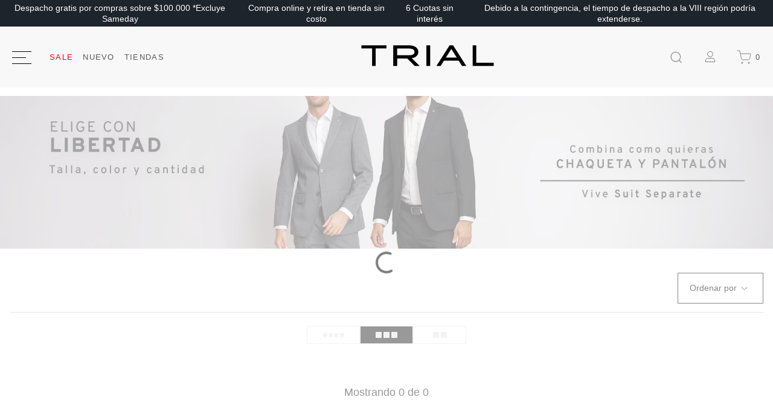

--- FILE ---
content_type: text/html; charset=utf-8
request_url: https://www.trial.cl/vestuario/casual/362?O=OrderByReleaseDateDESC&PS=24&map=c,c,productClusterSearchableIds
body_size: 116943
content:

<!DOCTYPE html>
  <html lang="es-CL">
  <head>
    <meta name="viewport" content="width=device-width, initial-scale=1">
    <meta name="generator" content="vtex.render-server@8.179.0">
    <meta charset='utf-8'>
    

    

<link rel="stylesheet" type="text/css" href="https://trialcl.vtexassets.com/_v/public/assets/v1/bundle/css/asset.min.css?v=3&files=theme,trialcl.template-trialcl@1.0.94$style.common,trialcl.template-trialcl@1.0.94$style.small,trialcl.template-trialcl@1.0.94$style.notsmall,trialcl.template-trialcl@1.0.94$style.large,trialcl.template-trialcl@1.0.94$style.xlarge&files=fonts,989db2448f309bfdd99b513f37c84b8f5794d2b5&files=npm,animate.css@3.7.0/animate.min.css&files=react~vtex.render-runtime@8.136.1,common&files=react~vtex.store-components@3.178.5,Container,Logo,4,SearchBar,DiscountBadge,2,ProductImages&files=react~vtex.styleguide@9.146.16,0,Spinner,1,Tooltip,15,NumericStepper&files=react~trialcl.m3-search-result@0.0.27,0,NumberProducts&files=react~vtex.admin-pages@4.59.0,HighlightOverlay&files=react~trialcl.m3-custom@0.0.205,TopBar,HeaderWrapper,ProductDescriptor,DynamicMenu,PrecioPack,FlagsCollections,1,6,kitLookQuickView,CustomProductDetails,LinkToProduct&files=react~vtex.flex-layout@0.21.5,0&files=react~vtex.rich-text@0.16.1,index&files=react~vtex.minicart@2.68.0,Minicart&files=react~vtex.login@2.69.1,1&files=react~vtex.search@1.5.1,Autocomplete&files=react~vtex.product-summary@2.91.1,ProductSummaryImage&files=react~vtex.modal-layout@0.14.2,0,ModalHeader,ModalContent&files=react~vtex.product-identifier@0.5.0,ProductIdentifierProduct&files=overrides,vtex.product-list@0.37.5$overrides,vtex.shelf-components@0.10.1$overrides,vtex.minicart@2.68.0$overrides,trialcl.template-trialcl@1.0.94$overrides,trialcl.template-trialcl@1.0.94$fonts&workspace=master"  id="styles_bundled"  crossorigin onerror="this.onerror=null;handleCSSFallback()"/>
<noscript id="styles_overrides"></noscript>


<template id="stylesFallback">
  

<link rel="stylesheet" type="text/css" href="https://trialcl.vtexassets.com/_v/public/vtex.styles-graphql/v1/style/trialcl.template-trialcl@1.0.94$style.common.min.css?v=1&workspace=master"  id="style_link_common" class="style_link" crossorigin />
<link rel="stylesheet" type="text/css" href="https://trialcl.vtexassets.com/_v/public/vtex.styles-graphql/v1/style/trialcl.template-trialcl@1.0.94$style.small.min.css?v=1&workspace=master" media="screen and (min-width: 20em)" id="style_link_small" class="style_link" crossorigin />
<link rel="stylesheet" type="text/css" href="https://trialcl.vtexassets.com/_v/public/vtex.styles-graphql/v1/style/trialcl.template-trialcl@1.0.94$style.notsmall.min.css?v=1&workspace=master" media="screen and (min-width: 40em)" id="style_link_notsmall" class="style_link" crossorigin />
<link rel="stylesheet" type="text/css" href="https://trialcl.vtexassets.com/_v/public/vtex.styles-graphql/v1/style/trialcl.template-trialcl@1.0.94$style.large.min.css?v=1&workspace=master" media="screen and (min-width: 64em)" id="style_link_large" class="style_link" crossorigin />
<link rel="stylesheet" type="text/css" href="https://trialcl.vtexassets.com/_v/public/vtex.styles-graphql/v1/style/trialcl.template-trialcl@1.0.94$style.xlarge.min.css?v=1&workspace=master" media="screen and (min-width: 80em)" id="style_link_xlarge" class="style_link" crossorigin />
<link rel="stylesheet" type="text/css" href="https://trialcl.vtexassets.com/_v/public/vtex.styles-graphql/v1/fonts/989db2448f309bfdd99b513f37c84b8f5794d2b5?v=1&workspace=master"  id="fonts_link"  crossorigin />
<link rel="preload" type="text/css" href="https://trialcl.vtexassets.com/_v/public/assets/v1/npm/animate.css@3.7.0/animate.min.css?workspace=master"    crossorigin  as="style" onload="this.onload=null;this.rel='stylesheet'" />
<noscript><link rel="stylesheet" type="text/css" href="https://trialcl.vtexassets.com/_v/public/assets/v1/npm/animate.css@3.7.0/animate.min.css?workspace=master"    crossorigin /></noscript>
<link rel="stylesheet" type="text/css" href="https://trialcl.vtexassets.com/_v/public/assets/v1/published/vtex.render-runtime@8.136.1/public/react/common.min.css?workspace=master"    crossorigin />
<link rel="stylesheet" type="text/css" href="https://trialcl.vtexassets.com/_v/public/assets/v1/published/vtex.store-components@3.178.5/public/react/Container.min.css?workspace=master"    crossorigin />
<link rel="stylesheet" type="text/css" href="https://trialcl.vtexassets.com/_v/public/assets/v1/published/vtex.styleguide@9.146.16/public/react/0.min.css?workspace=master"    crossorigin />
<link rel="stylesheet" type="text/css" href="https://trialcl.vtexassets.com/_v/public/assets/v1/published/vtex.styleguide@9.146.16/public/react/Spinner.min.css?workspace=master"    crossorigin />
<link rel="stylesheet" type="text/css" href="https://trialcl.vtexassets.com/_v/public/assets/v1/published/trialcl.m3-search-result@0.0.27/public/react/0.min.css?workspace=master"    crossorigin />
<link rel="stylesheet" type="text/css" href="https://trialcl.vtexassets.com/_v/public/assets/v1/published/vtex.admin-pages@4.59.0/public/react/HighlightOverlay.min.css?workspace=master"    crossorigin />
<link rel="stylesheet" type="text/css" href="https://trialcl.vtexassets.com/_v/public/assets/v1/published/trialcl.m3-custom@0.0.205/public/react/TopBar.min.css?workspace=master"    crossorigin />
<link rel="stylesheet" type="text/css" href="https://trialcl.vtexassets.com/_v/public/assets/v1/published/trialcl.m3-custom@0.0.205/public/react/HeaderWrapper.min.css?workspace=master"    crossorigin />
<link rel="stylesheet" type="text/css" href="https://trialcl.vtexassets.com/_v/public/assets/v1/published/vtex.flex-layout@0.21.5/public/react/0.min.css?workspace=master"    crossorigin />
<link rel="stylesheet" type="text/css" href="https://trialcl.vtexassets.com/_v/public/assets/v1/published/vtex.rich-text@0.16.1/public/react/index.min.css?workspace=master"    crossorigin />
<link rel="stylesheet" type="text/css" href="https://trialcl.vtexassets.com/_v/public/assets/v1/published/vtex.styleguide@9.146.16/public/react/1.min.css?workspace=master"    crossorigin />
<link rel="stylesheet" type="text/css" href="https://trialcl.vtexassets.com/_v/public/assets/v1/published/trialcl.m3-search-result@0.0.27/public/react/NumberProducts.min.css?workspace=master"    crossorigin />
<link rel="stylesheet" type="text/css" href="https://trialcl.vtexassets.com/_v/public/assets/v1/published/trialcl.m3-custom@0.0.205/public/react/ProductDescriptor.min.css?workspace=master"    crossorigin />
<link rel="stylesheet" type="text/css" href="https://trialcl.vtexassets.com/_v/public/assets/v1/published/trialcl.m3-custom@0.0.205/public/react/DynamicMenu.min.css?workspace=master"    crossorigin />
<link rel="stylesheet" type="text/css" href="https://trialcl.vtexassets.com/_v/public/assets/v1/published/vtex.store-components@3.178.5/public/react/Logo.min.css?workspace=master"    crossorigin />
<link rel="stylesheet" type="text/css" href="https://trialcl.vtexassets.com/_v/public/assets/v1/published/vtex.minicart@2.68.0/public/react/Minicart.min.css?workspace=master"    crossorigin />
<link rel="stylesheet" type="text/css" href="https://trialcl.vtexassets.com/_v/public/assets/v1/published/vtex.store-components@3.178.5/public/react/4.min.css?workspace=master"    crossorigin />
<link rel="stylesheet" type="text/css" href="https://trialcl.vtexassets.com/_v/public/assets/v1/published/vtex.store-components@3.178.5/public/react/SearchBar.min.css?workspace=master"    crossorigin />
<link rel="stylesheet" type="text/css" href="https://trialcl.vtexassets.com/_v/public/assets/v1/published/vtex.login@2.69.1/public/react/1.min.css?workspace=master"    crossorigin />
<link rel="stylesheet" type="text/css" href="https://trialcl.vtexassets.com/_v/public/assets/v1/published/vtex.search@1.5.1/public/react/Autocomplete.min.css?workspace=master"    crossorigin />
<link rel="stylesheet" type="text/css" href="https://trialcl.vtexassets.com/_v/public/assets/v1/published/trialcl.m3-custom@0.0.205/public/react/PrecioPack.min.css?workspace=master"    crossorigin />
<link rel="stylesheet" type="text/css" href="https://trialcl.vtexassets.com/_v/public/assets/v1/published/trialcl.m3-custom@0.0.205/public/react/FlagsCollections.min.css?workspace=master"    crossorigin />
<link rel="stylesheet" type="text/css" href="https://trialcl.vtexassets.com/_v/public/assets/v1/published/vtex.store-components@3.178.5/public/react/DiscountBadge.min.css?workspace=master"    crossorigin />
<link rel="stylesheet" type="text/css" href="https://trialcl.vtexassets.com/_v/public/assets/v1/published/vtex.product-summary@2.91.1/public/react/ProductSummaryImage.min.css?workspace=master"    crossorigin />
<link rel="stylesheet" type="text/css" href="https://trialcl.vtexassets.com/_v/public/assets/v1/published/vtex.modal-layout@0.14.2/public/react/0.min.css?workspace=master"    crossorigin />
<link rel="stylesheet" type="text/css" href="https://trialcl.vtexassets.com/_v/public/assets/v1/published/vtex.modal-layout@0.14.2/public/react/ModalHeader.min.css?workspace=master"    crossorigin />
<link rel="stylesheet" type="text/css" href="https://trialcl.vtexassets.com/_v/public/assets/v1/published/vtex.store-components@3.178.5/public/react/2.min.css?workspace=master"    crossorigin />
<link rel="stylesheet" type="text/css" href="https://trialcl.vtexassets.com/_v/public/assets/v1/published/vtex.store-components@3.178.5/public/react/ProductImages.min.css?workspace=master"    crossorigin />
<link rel="stylesheet" type="text/css" href="https://trialcl.vtexassets.com/_v/public/assets/v1/published/vtex.modal-layout@0.14.2/public/react/ModalContent.min.css?workspace=master"    crossorigin />
<link rel="stylesheet" type="text/css" href="https://trialcl.vtexassets.com/_v/public/assets/v1/published/trialcl.m3-custom@0.0.205/public/react/1.min.css?workspace=master"    crossorigin />
<link rel="stylesheet" type="text/css" href="https://trialcl.vtexassets.com/_v/public/assets/v1/published/trialcl.m3-custom@0.0.205/public/react/6.min.css?workspace=master"    crossorigin />
<link rel="stylesheet" type="text/css" href="https://trialcl.vtexassets.com/_v/public/assets/v1/published/trialcl.m3-custom@0.0.205/public/react/kitLookQuickView.min.css?workspace=master"    crossorigin />
<link rel="stylesheet" type="text/css" href="https://trialcl.vtexassets.com/_v/public/assets/v1/published/vtex.product-identifier@0.5.0/public/react/ProductIdentifierProduct.min.css?workspace=master"    crossorigin />
<link rel="stylesheet" type="text/css" href="https://trialcl.vtexassets.com/_v/public/assets/v1/published/trialcl.m3-custom@0.0.205/public/react/CustomProductDetails.min.css?workspace=master"    crossorigin />
<link rel="stylesheet" type="text/css" href="https://trialcl.vtexassets.com/_v/public/assets/v1/published/vtex.styleguide@9.146.16/public/react/Tooltip.min.css?workspace=master"    crossorigin />
<link rel="stylesheet" type="text/css" href="https://trialcl.vtexassets.com/_v/public/assets/v1/published/trialcl.m3-custom@0.0.205/public/react/LinkToProduct.min.css?workspace=master"    crossorigin />
<link rel="stylesheet" type="text/css" href="https://trialcl.vtexassets.com/_v/public/assets/v1/published/vtex.styleguide@9.146.16/public/react/15.min.css?workspace=master"    crossorigin />
<link rel="stylesheet" type="text/css" href="https://trialcl.vtexassets.com/_v/public/assets/v1/published/vtex.styleguide@9.146.16/public/react/NumericStepper.min.css?workspace=master"    crossorigin />
<noscript id="styles_overrides"></noscript>

<link rel="stylesheet" type="text/css" href="https://trialcl.vtexassets.com/_v/public/vtex.styles-graphql/v1/overrides/vtex.product-list@0.37.5$overrides.css?v=1&workspace=master"  id="override_link_0" class="override_link" crossorigin />
<link rel="stylesheet" type="text/css" href="https://trialcl.vtexassets.com/_v/public/vtex.styles-graphql/v1/overrides/vtex.shelf-components@0.10.1$overrides.css?v=1&workspace=master"  id="override_link_1" class="override_link" crossorigin />
<link rel="stylesheet" type="text/css" href="https://trialcl.vtexassets.com/_v/public/vtex.styles-graphql/v1/overrides/vtex.minicart@2.68.0$overrides.css?v=1&workspace=master"  id="override_link_2" class="override_link" crossorigin />
<link rel="stylesheet" type="text/css" href="https://trialcl.vtexassets.com/_v/public/vtex.styles-graphql/v1/overrides/trialcl.template-trialcl@1.0.94$overrides.css?v=1&workspace=master"  id="override_link_3" class="override_link" crossorigin />
<link rel="stylesheet" type="text/css" href="https://trialcl.vtexassets.com/_v/public/vtex.styles-graphql/v1/overrides/trialcl.template-trialcl@1.0.94$fonts.css?v=1&workspace=master"  id="override_link_4" class="override_link" crossorigin />

</template>
<script>
  function handleCSSFallback() {
    var fallbackTemplate = document.querySelector('template#stylesFallback');
    var fallbackContent = fallbackTemplate.content.cloneNode(true);
    document.head.appendChild(fallbackContent);
  }
</script>

    
    <!--pixel:start:vtex.google-tag-manager-->
<script >
  (function() {
    var gtmId = "GTM-KNHVG4Z";
    var sendGA4EventsValue = "true"
    var sendGA4Events = sendGA4EventsValue == 'true'

    window.__gtm__ = {
      sendGA4Events
    }
    
    if (!gtmId) {
      console.error('Warning: No Google Tag Manager ID is defined. Please configure it in the apps admin.');
    } else {
      window.dataLayer = window.dataLayer || [];
      window.dataLayer.push({ 'gtm.blacklist': [] });
      // GTM script snippet. Taken from: https://developers.google.com/tag-manager/quickstart
      (function(w,d,s,l,i){w[l]=w[l]||[];w[l].push({'gtm.start':
      new Date().getTime(),event:'gtm.js'});var f=d.getElementsByTagName(s)[0],
      j=d.createElement(s),dl=l!='dataLayer'?'&l='+l:'';j.async=true;j.src=
      'https://www.googletagmanager.com/gtm.js?id='+i+dl;f.parentNode.insertBefore(j,f);
      })(window,document,'script','dataLayer',gtmId)
    }
  })()
</script>

<!--pixel:end:vtex.google-tag-manager-->
<!--pixel:start:vtexbr.tiktok-tbp-->
<script >
    window.tiktokTbp = window.tiktokTbp || {}
    window.tiktokTbp.pixelCode = `CMUO313C77U3EE0RMVOG`

    if (!!window.tiktokTbp.pixelCode) {
        window.tiktokTbp.enabled = true;

        !function (w, d, t) {
            w.TiktokAnalyticsObject = t; var ttq = w[t] = w[t] || []; ttq.methods = ["page", "track", "identify", "instances", "debug", "on", "off", "once", "ready", "alias", "group", "enableCookie", "disableCookie"], ttq.setAndDefer = function (t, e) { t[e] = function () { t.push([e].concat(Array.prototype.slice.call(arguments, 0))) } }; for (var i = 0; i < ttq.methods.length; i++)ttq.setAndDefer(ttq, ttq.methods[i]); ttq.instance = function (t) { for (var e = ttq._i[t] || [], n = 0; n < ttq.methods.length; n++)ttq.setAndDefer(e, ttq.methods[n]); return e }, ttq.load = function (e, n) { var i = "https://analytics.tiktok.com/i18n/pixel/events.js"; ttq._i = ttq._i || {}, ttq._i[e] = [], ttq._i[e]._u = i, ttq._t = ttq._t || {}, ttq._t[e] = +new Date, ttq._o = ttq._o || {}, ttq._o[e] = n || {},ttq._partner=ttq._partner||"VTEX"; var o = document.createElement("script"); o.type = "text/javascript", o.async = !0, o.src = i + "?sdkid=" + e + "&lib=" + t; var a = document.getElementsByTagName("script")[0]; a.parentNode.insertBefore(o, a) };
            ttq.load(window.tiktokTbp.pixelCode);
            ttq.page();
        }(window, document, 'ttq');
    }else{
        console.warn('TikTok Pixel (TBP) is disabled - no valid Pixel ID configured.')
    }
</script>
<!--pixel:end:vtexbr.tiktok-tbp-->
<!--pixel:start:vtex.hotjar-->
<script >
  (function() {
    var siteId = "2516076";
    if (!siteId) {
      console.error('Warning: No Site ID is defined. Please configure it in the apps admin.');
      return
    }
    (function(h,o,t,j,a,r){
        h.hj=h.hj||function(){(h.hj.q=h.hj.q||[]).push(arguments)};
        h._hjSettings={hjid:siteId,hjsv:6};
        a=o.getElementsByTagName('head')[0];
        r=o.createElement('script');r.async=1;
        r.src=t+h._hjSettings.hjid+j+h._hjSettings.hjsv;
        a.appendChild(r);
    })(window,document,'https://static.hotjar.com/c/hotjar-','.js?sv=');
  })()
</script>
<!--pixel:end:vtex.hotjar-->
<!--pixel:start:sizebay.sizebay-tracker-->
<script ></script>

<!--pixel:end:sizebay.sizebay-tracker-->
<!--pixel:start:vtex.request-capture-->
<script >!function(e,t,c,n,r,a,i){a=e.vtexrca=e.vtexrca||function(){(a.q=a.q||[]).push(arguments)},a.l=+new Date,i=t.createElement(c),i.async=!0,i.src=n,r=t.getElementsByTagName(c)[0],r.parentNode.insertBefore(i,r)}(window,document,"script","https://io.vtex.com.br/rc/rc.js"),vtexrca("init")</script>
<script >!function(e,t,n,a,c,f,o){f=e.vtexaf=e.vtexaf||function(){(f.q=f.q||[]).push(arguments)},f.l=+new Date,o=t.createElement(n),o.async=!0,o.src=a,c=t.getElementsByTagName(n)[0],c.parentNode.insertBefore(o,c)}(window,document,"script","https://activity-flow.vtex.com/af/af.js")</script>

<!--pixel:end:vtex.request-capture-->
<!--pixel:start:vtex.facebook-fbe-->
<script src="https://capi-automation.s3.us-east-2.amazonaws.com/public/client_js/capiParamBuilder/clientParamBuilder.bundle.js"></script>
<script >clientParamBuilder.processAndCollectParams(window.location.href)</script>
<script >
  !function (f, b, e, v, n, t, s) {
    if (f.fbq) return; n = f.fbq = function () {
      if (arguments[1] === "Purchase" && typeof arguments[3]?.eventID === "undefined" && arguments[2]?.content_type !== "product") return;
      if (arguments[1] === "AddToCart" && typeof arguments[3]?.eventID === "undefined" && arguments[2]?.content_type !== "product") return;
      if (arguments[1] === "PageView" && typeof arguments[3]?.eventID === "undefined") return;
      if (arguments[1] === "Search" && typeof arguments[3]?.eventID === "undefined") return;
      if (arguments[1] === "ViewContent" && typeof arguments[3]?.eventID === "undefined" && arguments[2]?.content_type !== "product") return;
      n.callMethod ?
      n.callMethod.apply(n, arguments) : n.queue.push(arguments)
    };
    if (!f._fbq) f._fbq = n; n.push = n; n.loaded = !0; n.version = '2.0';
    n.queue = []; t = b.createElement(e); t.async = !0;
    t.src = v; s = b.head.getElementsByTagName(e)[0];
    s.parentNode.insertBefore(t, s)
  }(window, document, 'script',
    'https://connect.facebook.net/en_US/fbevents.js');

  fbq.disablePushState = true;
  fbq.allowDuplicatePageViews = true;
  window.pixelId = "193754512074850";
  window.fbPixelItemPrefix = "";
  window.fireEvents = window.pixelId !== "" && "true".toLowerCase() !== 'false';
  fbeConsentSetting = "false";
  if (fbeConsentSetting == 'true'){
        fbq('consent', 'revoke')
        document.cookie = "fbe_consent=false; SameSite=None; Secure"
        }
</script>
<!--pixel:end:vtex.facebook-fbe-->
<!--pixel:start:trialcl.pixel-app-->
<script >!function(){var n="";n||console.error("Warning: No APP NAME ID is defined. Please configure it in the apps admin.")}()</script>

<!--pixel:end:trialcl.pixel-app-->
<!--pixel:start:vtex.google-search-console-->
<meta name="google-site-verification" content="lJpxz5N5tQGn51vRMubTUypMibWcTr64Wfe70o3hg2g" />

<!--pixel:end:vtex.google-search-console-->
<!--pixel:start:vtexventures.livestreaming-free-->
<script >
  ;(async () => {
    const SCRIPT_ID = 'nz-runtime-script'
    const SRC_ATTR = 'data-src'
    const LS_KEY = 'nizza:runtime-script:url'

    const sleep = (ms) => new Promise((r) => setTimeout(r, ms))
    const err = (msg) => new Error(`[ls-pixel] ${msg}`)
    const log = (level = 'log', ...args) =>
      (console[level] || console.log).apply(console, ['[ls-pixel]', ...args])

    const waitForRuntime = async (timeout = 60000, interval = 50) => {
      const end = Date.now() + timeout
      while (Date.now() < end) {
        const rt = window.__RUNTIME__
        if (
          rt &&
          rt.account &&
          rt.workspace &&
          typeof rt.production === 'boolean'
        ) {
          return rt
        }
        await sleep(interval)
      }
      throw err('Timeout waiting for __RUNTIME__')
    }

    const getLocalUrl = () => {
      try {
        return localStorage.getItem(LS_KEY)
      } catch {
        return null
      }
    }

    const buildUrl = (rt) => {
      const override = getLocalUrl()
      if (override) return override
      const { account, workspace, production: isProd } = rt
      const map = {
        'livestreamingdemo.qadev': 'dev',
        'livestreamingdemo.qaprod': 'staging',
      }
      const env =
        map[`${account}.${workspace}`] || (isProd ? 'prod' : 'main-dev')
      return `https://cdn.nizza.com/runtime-script/${env}/nz-rs-index.js`
    }

    const isLoaded = (src) => {
      const el = document.getElementById(SCRIPT_ID)
      return !!el && (el.getAttribute(SRC_ATTR) || '') === src
    }

    const loadInline = async (src, ms = 15000) => {
      const hasAbort = typeof AbortController !== 'undefined'
      const ctrl = hasAbort ? new AbortController() : null
      const timer = hasAbort ? setTimeout(() => ctrl.abort(), ms) : null
      const opts = hasAbort
        ? { signal: ctrl.signal, mode: 'cors', credentials: 'omit' }
        : { mode: 'cors', credentials: 'omit' }
      const res = await fetch(src, opts)
      if (timer) clearTimeout(timer)
      if (!res.ok) throw err(`Failed to fetch: ${res.status}`)
      const code = await res.text()
      const existing = document.getElementById(SCRIPT_ID)
      if (existing) existing.remove()
      const s = document.createElement('script')
      s.id = SCRIPT_ID
      s.setAttribute(SRC_ATTR, src)
      s.textContent = code
      document.head.appendChild(s)
    }

    try {
      const rt = await waitForRuntime()
      const url = buildUrl(rt)
      if (isLoaded(url)) return log('Script already loaded:', url)
      await loadInline(url)
      log('Script loaded:', url)
    } catch (err) {
      log('error', err)
    }
  })()
</script>

<!--pixel:end:vtexventures.livestreaming-free-->
<!--pixel:start:retailrocketcl.tracking-->
<script type="text/javascript">
  var rrPartnerId = "64a855a0c822ac0dbde1e803";
  if( !rrPartnerId ) {
    console.error('Warning: No APP PARTNER ID is defined. Please configure it in the apps admin.');
  } else {
    const params = "%5B%5D";
    const isTrackingStockId = "false";
    window.__retailrocket = {
      minStockUnavailable: "5",
      params: params || "",
      config: {
        partnerId: rrPartnerId
      },
      isTrackingStockId: isTrackingStockId || false
    }
    var rrApi = {};
    var rrApiOnReady = rrApiOnReady || [];
    rrApi.addToBasket = rrApi.order = rrApi.categoryView = rrApi.view =
        rrApi.recomMouseDown = rrApi.recomAddToCart = function() {};
    (function(d) {
        var ref = d.getElementsByTagName('script')[0];
        var apiJs, apiJsId = 'rrApi-jssdk';
        if (d.getElementById(apiJsId)) return;
        apiJs = d.createElement('script');
        apiJs.id = apiJsId;
        apiJs.async = true;
        apiJs.src = "https://mcdn.retailrocket.net/content/javascript/trackingm.js";
        ref.parentNode.insertBefore(apiJs, ref);
    }(document));

    if (isTrackingStockId) {
      fetch('/api/sessions?items=*', {
        headers: {'Content-Type': 'application/json', Accept: 'application/json'}
      })
        .then(res => res.json())
        .then(res => {
          let data = {
            whiteLabel: '1',
            tradePolicy: ''
          }

          if (res) {
            const { checkout, store } = res?.namespaces
            if (checkout?.regionId && checkout?.regionId.value !== 'U1cj') {
              data.whiteLabel = atob(checkout?.regionId.value).replace('SW#', '')
            }

            if (store) {
              data.tradePolicy = store.channel.value
            }
          }

          localStorage.setItem('rr-session-data', JSON.stringify(data))
        })
    }

  }
</script>

<!--pixel:end:retailrocketcl.tracking-->
<!--pixel:start:woowup.woowup-->
<script type="text/javascript" id="wu-tracking-script">
    (function() {
      const webtrackingIsEnabled = "true";
      const publicKey = "gBZ0I7juN";
      if (!publicKey) {
        console.warn('Warning: No WOOWUP PUBLIC KEY is defined. Please configure it in the apps admin.');
        return;
      }

      if (!webtrackingIsEnabled || webtrackingIsEnabled === 'false') {
        console.warn('Warning: WoowUp Webtracking is not enabled. Please configure it in the apps admin.');
        return;
      }

      var script = document.createElement("script");
      var parent = document.getElementById("wu-tracking-script").parentNode;
      var date = (new Date()).toISOString().split('T')[0];
      script.src = "https://assets-cdn.woowup.com/js/webtracking.min.js?v=" + date;
      script.addEventListener('load', () => {
        console.info("WoowUp Webtracking Script loaded")
        window.trackProductViewEvent = function (metadata) {
            WU.track(publicKey, 'product-view', metadata);
        }
      });
      parent.appendChild(script);

    })()
  </script>
  <script id="wu-push-script">
    (function() {
      const pushIsEnabled = "";
      if (!pushIsEnabled || pushIsEnabled === "false") {
        console.warn('Warning: WoowUp Push Notifications is not enabled. Please configure it in the apps admin.');
        return
      }

      const publicKey = "gBZ0I7juN";
      const instanceId = "";
      if (!publicKey) {
        console.warn('Warning: No WOOWUP PUBLIC KEY is defined. Please configure it in the apps admin.');
        return;
      }

      if (!instanceId) {
        console.warn('Warning: No WOOWUP INSTANCE ID is defined. Please configure it in the apps admin.');
        return;
      }

      if (! ('serviceWorker' in navigator)) {
        console.warn('Service workers are not supported. Please activate or change/update browser');
        return;
      }

      var script = document.createElement("script");
      var parent = document.getElementById("wu-push-script").parentNode;
      var date = (new Date()).toISOString().split('T')[0];
      script.src = "https://assets-cdn.woowup.com/js/push-notifications.js?v=" + date;
      script.addEventListener('load', () => {
          navigator.serviceWorker.register('/service-worker.js', {scope: './'}).then((registration) => {
            console.info('Worker registered')
            WU.pushNotifications(publicKey, instanceId);
            console.info('Push working')
          }, (error) => {
            console.error(`Service worker registration failed: ${error}`);
          });
      });
      parent.appendChild(script);
    })()
</script>

<!--pixel:end:woowup.woowup-->


  <title data-react-helmet="true">Casual - Trial</title>
<meta data-react-helmet="true" name="viewport" content="width=device-width, initial-scale=1"/><meta data-react-helmet="true" name="copyright" content="Trial"/><meta data-react-helmet="true" name="author" content="Trial"/><meta data-react-helmet="true" name="country" content="CHL"/><meta data-react-helmet="true" name="language" content="es-CL"/><meta data-react-helmet="true" name="currency" content="CLP"/><meta data-react-helmet="true" name="robots" content="index, follow"/><meta data-react-helmet="true" name="storefront" content="store_framework"/><meta data-react-helmet="true" name="description" content="Casual"/><meta data-react-helmet="true" property="og:type" content="website"/><meta data-react-helmet="true" property="og:title" content="Casual - Trial"/><meta data-react-helmet="true" property="og:url" content="https://www.trial.cl/vestuario/casual/362?map=c%2Cc%2CproductClusterSearchableIds"/><meta data-react-helmet="true" property="og:description" content="Casual"/>
<script data-react-helmet="true" src="https://www.google.com/recaptcha/enterprise.js?render=6LdV7CIpAAAAAPUrHXWlFArQ5hSiNQJk6Ja-vcYM&amp;hl=es-CL" async="true"></script><script data-react-helmet="true" >
            {
              const style = document.createElement('style')

              style.textContent = '.grecaptcha-badge {visibility: hidden; }'
              document.head.appendChild(style)
            }
          </script>
  
  
  <link data-react-helmet="true" href="/arquivos/trial-contraccion-negro.png?v=1" type="image/png" rel="icon"/><link data-react-helmet="true" rel="canonical" href="https://www.trial.cl/vestuario/casual/362?map=c%2Cc%2CproductClusterSearchableIds"/><link data-react-helmet="true" href="https://cdn.jsdelivr.net/npm/react-datepicker@4.16.0/dist/react-datepicker.min.css" rel="stylesheet"/>
</head>
<body class="bg-base">
  <div id="styles_iconpack" style="display:none"><svg class="dn" height="0" version="1.1" width="0" xmlns="http://www.w3.org/2000/svg"><defs><g id="bnd-logo"><path d="M14.8018 2H2.8541C1.92768 2 1.33445 2.93596 1.76795 3.71405L2.96368 5.86466H0.796482C0.659276 5.8647 0.524407 5.89841 0.404937 5.96253C0.285467 6.02665 0.185446 6.119 0.114562 6.23064C0.0436777 6.34228 0.0043325 6.46943 0.000337815 6.59976C-0.00365688 6.73009 0.0278339 6.8592 0.0917605 6.97457L3.93578 13.8888C4.00355 14.0104 4.10491 14.1121 4.22896 14.1831C4.35301 14.254 4.49507 14.2915 4.63987 14.2915C4.78466 14.2915 4.92672 14.254 5.05077 14.1831C5.17483 14.1121 5.27618 14.0104 5.34395 13.8888L6.38793 12.0211L7.69771 14.3775C8.15868 15.2063 9.40744 15.2078 9.87001 14.38L15.8585 3.67064C16.2818 2.91319 15.7043 2 14.8018 2ZM9.43491 6.57566L6.85274 11.1944C6.80761 11.2753 6.74016 11.3429 6.65762 11.3901C6.57508 11.4373 6.48058 11.4622 6.38426 11.4622C6.28794 11.4622 6.19344 11.4373 6.1109 11.3901C6.02836 11.3429 5.96091 11.2753 5.91578 11.1944L3.35853 6.59509C3.31587 6.51831 3.29482 6.43236 3.2974 6.34558C3.29998 6.25879 3.3261 6.17411 3.37325 6.09974C3.4204 6.02538 3.48696 5.96385 3.56649 5.92112C3.64601 5.87839 3.73581 5.85591 3.82717 5.85585H8.97937C9.06831 5.85591 9.15572 5.87782 9.23312 5.91945C9.31052 5.96108 9.37529 6.02102 9.42113 6.09345C9.46697 6.16588 9.49232 6.24834 9.49474 6.33283C9.49716 6.41732 9.47655 6.50097 9.43491 6.57566Z" fill="currentColor"/><path d="M14.8018 2H2.8541C1.92768 2 1.33445 2.93596 1.76795 3.71405L2.96368 5.86466H0.796482C0.659276 5.8647 0.524407 5.89841 0.404937 5.96253C0.285467 6.02665 0.185446 6.119 0.114562 6.23064C0.0436777 6.34228 0.0043325 6.46943 0.000337815 6.59976C-0.00365688 6.73009 0.0278339 6.8592 0.0917605 6.97457L3.93578 13.8888C4.00355 14.0104 4.10491 14.1121 4.22896 14.1831C4.35301 14.254 4.49507 14.2915 4.63987 14.2915C4.78466 14.2915 4.92672 14.254 5.05077 14.1831C5.17483 14.1121 5.27618 14.0104 5.34395 13.8888L6.38793 12.0211L7.69771 14.3775C8.15868 15.2063 9.40744 15.2078 9.87001 14.38L15.8585 3.67064C16.2818 2.91319 15.7043 2 14.8018 2ZM9.43491 6.57566L6.85274 11.1944C6.80761 11.2753 6.74016 11.3429 6.65762 11.3901C6.57508 11.4373 6.48058 11.4622 6.38426 11.4622C6.28794 11.4622 6.19344 11.4373 6.1109 11.3901C6.02836 11.3429 5.96091 11.2753 5.91578 11.1944L3.35853 6.59509C3.31587 6.51831 3.29482 6.43236 3.2974 6.34558C3.29998 6.25879 3.3261 6.17411 3.37325 6.09974C3.4204 6.02538 3.48696 5.96385 3.56649 5.92112C3.64601 5.87839 3.73581 5.85591 3.82717 5.85585H8.97937C9.06831 5.85591 9.15572 5.87782 9.23312 5.91945C9.31052 5.96108 9.37529 6.02102 9.42113 6.09345C9.46697 6.16588 9.49232 6.24834 9.49474 6.33283C9.49716 6.41732 9.47655 6.50097 9.43491 6.57566Z" fill="currentColor"/></g><g id="hpa-arrow-from-bottom"><path d="M7.00001 3.4V12H9.00001V3.4L13 7.4L14.4 6L8.70001 0.3C8.30001 -0.1 7.70001 -0.1 7.30001 0.3L1.60001 6L3.00001 7.4L7.00001 3.4Z" fill="currentColor"/><path d="M15 14H1V16H15V14Z" fill="currentColor"/></g><g id="hpa-arrow-to-bottom"><path d="M8.00001 12C8.30001 12 8.50001 11.9 8.70001 11.7L14.4 6L13 4.6L9.00001 8.6V0H7.00001V8.6L3.00001 4.6L1.60001 6L7.30001 11.7C7.50001 11.9 7.70001 12 8.00001 12Z" fill="currentColor"/><path d="M15 14H1V16H15V14Z" fill="currentColor"/></g><g id="hpa-arrow-back"><path d="M5.5 15.5002C5.75781 15.5002 5.92969 15.4169 6.10156 15.2502L11 10.5002L9.79687 9.33356L6.35938 12.6669L6.35938 0H4.64063L4.64062 12.6669L1.20312 9.33356L0 10.5002L4.89844 15.2502C5.07031 15.4169 5.24219 15.5002 5.5 15.5002Z" transform="translate(16.0002) rotate(90)" fill="currentColor"/></g><g id="hpa-calendar"><path d="M5.66667 7.2H4.11111V8.8H5.66667V7.2ZM8.77778 7.2H7.22222V8.8H8.77778V7.2ZM11.8889 7.2H10.3333V8.8H11.8889V7.2ZM13.4444 1.6H12.6667V0H11.1111V1.6H4.88889V0H3.33333V1.6H2.55556C1.69222 1.6 1.00778 2.32 1.00778 3.2L1 14.4C1 15.28 1.69222 16 2.55556 16H13.4444C14.3 16 15 15.28 15 14.4V3.2C15 2.32 14.3 1.6 13.4444 1.6ZM13.4444 14.4H2.55556V5.6H13.4444V14.4Z" fill="currentColor"/></g><g id="hpa-cart"><path d="M9.9368 1.45437C9.88205 1.38595 9.79918 1.34613 9.71154 1.34613H2.03422L1.81953 0.415854C1.78932 0.284976 1.67277 0.192261 1.53846 0.192261H0.288457C0.12916 0.192261 0 0.321421 0 0.480737C0 0.640054 0.12916 0.769194 0.288457 0.769194H1.30898L2.76625 7.08406C2.79645 7.21493 2.91301 7.30765 3.04732 7.30765H8.82691C8.98623 7.30765 9.11537 7.17849 9.11537 7.01919C9.11537 6.85988 8.98621 6.73074 8.82691 6.73074H3.27682L3.05494 5.76919H8.84617C8.98109 5.76919 9.09799 5.67568 9.1276 5.54406L9.99297 1.6979C10.0122 1.6124 9.99154 1.52281 9.9368 1.45437Z" fill="#292929"/><path d="M4.23104 7.69226C3.64783 7.69226 3.17334 8.16673 3.17334 8.74996C3.17334 9.33318 3.64781 9.80765 4.23104 9.80765C4.81424 9.80765 5.28873 9.33318 5.28873 8.74996C5.28873 8.16673 4.81426 7.69226 4.23104 7.69226Z" fill="#292929"/><path d="M7.69197 7.69226C7.10877 7.69226 6.63428 8.16673 6.63428 8.74996C6.63428 9.33318 7.10875 9.80765 7.69197 9.80765C8.27518 9.80765 8.74967 9.33318 8.74967 8.74996C8.74967 8.16673 8.2752 7.69226 7.69197 7.69226Z" fill="#292929"/></g><g id="hpa-delete"><path d="M17.3397 21.7222H5.66078C5.41493 21.7164 5.17263 21.6622 4.94773 21.5627C4.72283 21.4633 4.51974 21.3205 4.35005 21.1425C4.18036 20.9645 4.04741 20.7548 3.95879 20.5254C3.87017 20.296 3.82761 20.0514 3.83355 19.8055V7.17471H5.11133V19.8055C5.10523 19.8836 5.11463 19.9621 5.13898 20.0366C5.16332 20.111 5.20214 20.1799 5.25321 20.2392C5.30427 20.2986 5.36656 20.3473 5.43651 20.3825C5.50645 20.4177 5.58267 20.4388 5.66078 20.4444H17.3397C17.4178 20.4388 17.494 20.4177 17.5639 20.3825C17.6339 20.3473 17.6962 20.2986 17.7472 20.2392C17.7983 20.1799 17.8371 20.111 17.8615 20.0366C17.8858 19.9621 17.8952 19.8836 17.8891 19.8055V7.17471H19.1669V19.8055C19.1728 20.0514 19.1303 20.296 19.0417 20.5254C18.953 20.7548 18.8201 20.9645 18.6504 21.1425C18.4807 21.3205 18.2776 21.4633 18.0527 21.5627C17.8278 21.6622 17.5855 21.7164 17.3397 21.7222Z" fill="#595959"/><path d="M19.6651 5.75001H3.19455C3.02511 5.75001 2.86261 5.6827 2.74279 5.56288C2.62298 5.44307 2.55566 5.28056 2.55566 5.11112C2.55566 4.94167 2.62298 4.77917 2.74279 4.65936C2.86261 4.53954 3.02511 4.47223 3.19455 4.47223H19.6651C19.8346 4.47223 19.9971 4.53954 20.1169 4.65936C20.2367 4.77917 20.304 4.94167 20.304 5.11112C20.304 5.28056 20.2367 5.44307 20.1169 5.56288C19.9971 5.6827 19.8346 5.75001 19.6651 5.75001Z" fill="#595959"/><path d="M13.417 8.30556H14.6948V17.8889H13.417V8.30556Z" fill="#595959"/><path d="M8.30566 8.30556H9.58344V17.8889H8.30566V8.30556Z" fill="#595959"/><path d="M14.6946 3.74388H13.4807V2.55555H9.51955V3.74388H8.30567V2.55555C8.30525 2.22745 8.43107 1.91176 8.65705 1.67388C8.88303 1.43601 9.19186 1.29418 9.51955 1.27777H13.4807C13.8084 1.29418 14.1172 1.43601 14.3432 1.67388C14.5691 1.91176 14.695 2.22745 14.6946 2.55555V3.74388Z" fill="#595959"/></g><g id="mpa-play"><path d="M3.5241 0.937906C2.85783 0.527894 2 1.00724 2 1.78956V14.2104C2 14.9928 2.85783 15.4721 3.5241 15.0621L13.6161 8.85166C14.2506 8.46117 14.2506 7.53883 13.6161 7.14834L3.5241 0.937906Z" fill="currentColor"/></g><g id="mpa-pause"><rect width="6" height="16" fill="currentColor"/><rect x="10" width="6" height="16" fill="currentColor"/></g><g id="sti-volume-on"><path d="M0 5.2634V10.7366H3.55556L8 15.2976V0.702394L3.55556 5.2634H0ZM12 8C12 6.3854 11.0933 4.99886 9.77778 4.32383V11.667C11.0933 11.0011 12 9.6146 12 8ZM9.77778 0V1.87913C12.3467 2.66363 14.2222 5.10832 14.2222 8C14.2222 10.8917 12.3467 13.3364 9.77778 14.1209V16C13.3422 15.1699 16 11.9042 16 8C16 4.09578 13.3422 0.830103 9.77778 0V0Z" fill="currentColor"/></g><g id="sti-volume-off"><path d="M12 8C12 6.42667 11.0933 5.07556 9.77778 4.41778V6.38222L11.9556 8.56C11.9822 8.38222 12 8.19556 12 8V8ZM14.2222 8C14.2222 8.83556 14.0444 9.61778 13.7422 10.3467L15.0844 11.6889C15.6711 10.5867 16 9.33333 16 8C16 4.19556 13.3422 1.01333 9.77778 0.204444V2.03556C12.3467 2.8 14.2222 5.18222 14.2222 8ZM1.12889 0L0 1.12889L4.20444 5.33333H0V10.6667H3.55556L8 15.1111V9.12889L11.7778 12.9067C11.1822 13.3689 10.5156 13.7333 9.77778 13.9556V15.7867C11.0044 15.5111 12.1156 14.9422 13.0578 14.1778L14.8711 16L16 14.8711L8 6.87111L1.12889 0ZM8 0.888889L6.14222 2.74667L8 4.60444V0.888889Z" fill="currentColor"/></g><g id="hpa-profile"><path d="M7.99 8C10.1964 8 11.985 6.20914 11.985 4C11.985 1.79086 10.1964 0 7.99 0C5.78362 0 3.995 1.79086 3.995 4C3.995 6.20914 5.78362 8 7.99 8Z" fill="currentColor"/><path d="M14.8215 11.38C15.1694 11.5401 15.4641 11.7969 15.6704 12.12C15.8791 12.442 15.9933 12.8162 16 13.2V15.49V16H15.4906H0.509363H0V15.49V13.2C0.000731876 12.8181 0.107964 12.4441 0.309613 12.12C0.515896 11.7969 0.810577 11.5401 1.15855 11.38C3.31243 10.4409 5.64096 9.97049 7.99001 9.99999C10.3391 9.97049 12.6676 10.4409 14.8215 11.38Z" fill="currentColor"/></g><g id="hpa-save"><path d="M11.7 0.3C11.5 0.1 11.3 0 11 0H10V3C10 3.6 9.6 4 9 4H4C3.4 4 3 3.6 3 3V0H1C0.4 0 0 0.4 0 1V15C0 15.6 0.4 16 1 16H15C15.6 16 16 15.6 16 15V5C16 4.7 15.9 4.5 15.7 4.3L11.7 0.3ZM13 14H3V11C3 10.4 3.4 10 4 10H12C12.6 10 13 10.4 13 11V14Z" fill="currentColor"/><path d="M9 0H7V3H9V0Z" fill="currentColor"/></g><g id="hpa-search"><path d="M15.707 13.293L13 10.586C13.63 9.536 14 8.311 14 7C14 3.14 10.859 0 7 0C3.141 0 0 3.14 0 7C0 10.86 3.141 14 7 14C8.312 14 9.536 13.631 10.586 13L13.293 15.707C13.488 15.902 13.744 16 14 16C14.256 16 14.512 15.902 14.707 15.707L15.707 14.707C16.098 14.316 16.098 13.684 15.707 13.293ZM7 12C4.239 12 2 9.761 2 7C2 4.239 4.239 2 7 2C9.761 2 12 4.239 12 7C12 9.761 9.761 12 7 12Z" fill="currentColor"/></g><g id="hpa-hamburguer-menu"><path fill="currentColor" d="M15,7H1C0.4,7,0,7.4,0,8s0.4,1,1,1h14c0.6,0,1-0.4,1-1S15.6,7,15,7z"/><path fill="currentColor" d="M15,1H1C0.4,1,0,1.4,0,2s0.4,1,1,1h14c0.6,0,1-0.4,1-1S15.6,1,15,1z"/><path fill="currentColor" d="M15,13H1c-0.6,0-1,0.4-1,1s0.4,1,1,1h14c0.6,0,1-0.4,1-1S15.6,13,15,13z"/></g><g id="hpa-location-marker"><path d="M19.9655 10.4828C19.9655 16.3448 10.4828 26 10.4828 26C10.4828 26 1 16.431 1 10.4828C1 4.44828 5.91379 1 10.4828 1C15.0517 1 19.9655 4.53448 19.9655 10.4828Z" stroke="currentColor" stroke-width="2" stroke-miterlimit="10" stroke-linecap="round" stroke-linejoin="round"/><path d="M10.4827 13.069C11.911 13.069 13.0689 11.9111 13.0689 10.4828C13.0689 9.05443 11.911 7.89655 10.4827 7.89655C9.05437 7.89655 7.89648 9.05443 7.89648 10.4828C7.89648 11.9111 9.05437 13.069 10.4827 13.069Z" stroke="currentColor" stroke-width="2" stroke-miterlimit="10" stroke-linecap="round" stroke-linejoin="round"/></g><g id="hpa-telemarketing"><path d="M14 10V7C14 3.68629 11.3137 1 8 1V1C4.68629 1 2 3.68629 2 7V10" stroke="currentColor" stroke-width="1.5"/><path d="M14 10V10C14 12.2091 12.2091 14 10 14H8" stroke="currentColor" stroke-width="1.5"/><rect y="7" width="3" height="5" rx="1" fill="currentColor"/><rect x="11" y="12" width="4" height="5" rx="2" transform="rotate(90 11 12)" fill="currentColor"/><rect x="13" y="7" width="3" height="5" rx="1" fill="currentColor"/></g><g id="mpa-globe"><path d="M8,0C3.6,0,0,3.6,0,8s3.6,8,8,8s8-3.6,8-8S12.4,0,8,0z M13.9,7H12c-0.1-1.5-0.4-2.9-0.8-4.1 C12.6,3.8,13.6,5.3,13.9,7z M8,14c-0.6,0-1.8-1.9-2-5H10C9.8,12.1,8.6,14,8,14z M6,7c0.2-3.1,1.3-5,2-5s1.8,1.9,2,5H6z M4.9,2.9 C4.4,4.1,4.1,5.5,4,7H2.1C2.4,5.3,3.4,3.8,4.9,2.9z M2.1,9H4c0.1,1.5,0.4,2.9,0.8,4.1C3.4,12.2,2.4,10.7,2.1,9z M11.1,13.1 c0.5-1.2,0.7-2.6,0.8-4.1h1.9C13.6,10.7,12.6,12.2,11.1,13.1z" fill="currentColor"/></g><g id="mpa-filter-settings"><path d="M4 5V1" stroke="#4F4F4F" stroke-miterlimit="10" stroke-linecap="round" stroke-linejoin="round"/><path d="M4 16V14" stroke="#4F4F4F" stroke-miterlimit="10" stroke-linecap="round" stroke-linejoin="round"/><path d="M13 12V16" stroke="#4F4F4F" stroke-miterlimit="10" stroke-linecap="round" stroke-linejoin="round"/><path d="M13 1V3" stroke="#4F4F4F" stroke-miterlimit="10" stroke-linecap="round" stroke-linejoin="round"/><path d="M4 14C5.65685 14 7 12.6569 7 11C7 9.34315 5.65685 8 4 8C2.34315 8 1 9.34315 1 11C1 12.6569 2.34315 14 4 14Z" stroke="#4F4F4F" stroke-miterlimit="10" stroke-linecap="round" stroke-linejoin="round"/><path d="M13 9C14.6569 9 16 7.65685 16 6C16 4.34315 14.6569 3 13 3C11.3431 3 10 4.34315 10 6C10 7.65685 11.3431 9 13 9Z" stroke="#4F4F4F" stroke-miterlimit="10" stroke-linecap="round" stroke-linejoin="round"/></g><g id="mpa-single-item"><path d="M10.2857 0H1.71429C0.685714 0 0 0.685714 0 1.71429V10.2857C0 11.3143 0.685714 12 1.71429 12H10.2857C11.3143 12 12 11.3143 12 10.2857V1.71429C12 0.685714 11.3143 0 10.2857 0Z" fill="currentColor"/><rect y="14" width="12" height="2" rx="1" fill="currentColor"/></g><g id="mpa-gallery"><path d="M6 0H1C0.4 0 0 0.4 0 1V6C0 6.6 0.4 7 1 7H6C6.6 7 7 6.6 7 6V1C7 0.4 6.6 0 6 0Z" fill="currentColor"/><path d="M15 0H10C9.4 0 9 0.4 9 1V6C9 6.6 9.4 7 10 7H15C15.6 7 16 6.6 16 6V1C16 0.4 15.6 0 15 0Z" fill="currentColor"/><path d="M6 9H1C0.4 9 0 9.4 0 10V15C0 15.6 0.4 16 1 16H6C6.6 16 7 15.6 7 15V10C7 9.4 6.6 9 6 9Z" fill="currentColor"/><path d="M15 9H10C9.4 9 9 9.4 9 10V15C9 15.6 9.4 16 10 16H15C15.6 16 16 15.6 16 15V10C16 9.4 15.6 9 15 9Z" fill="currentColor"/></g><g id="mpa-list-items"><path d="M6 0H1C0.4 0 0 0.4 0 1V6C0 6.6 0.4 7 1 7H6C6.6 7 7 6.6 7 6V1C7 0.4 6.6 0 6 0Z" fill="currentColor"/><rect x="9" width="7" height="3" rx="1" fill="currentColor"/><rect x="9" y="4" width="4" height="3" rx="1" fill="currentColor"/><rect x="9" y="9" width="7" height="3" rx="1" fill="currentColor"/><rect x="9" y="13" width="4" height="3" rx="1" fill="currentColor"/><path d="M6 9H1C0.4 9 0 9.4 0 10V15C0 15.6 0.4 16 1 16H6C6.6 16 7 15.6 7 15V10C7 9.4 6.6 9 6 9Z" fill="currentColor"/></g><g id="mpa-heart"><path d="M14.682 2.31811C14.2647 1.89959 13.7687 1.56769 13.2226 1.3415C12.6765 1.11531 12.0911 0.99929 11.5 1.00011C10.8245 0.995238 10.157 1.14681 9.54975 1.44295C8.94255 1.73909 8.41213 2.17178 8.00004 2.70711C7.58764 2.17212 7.05716 1.73969 6.45002 1.44358C5.84289 1.14747 5.17552 0.995697 4.50004 1.00011C3.61002 1.00011 2.73998 1.26402 1.99995 1.75849C1.25993 2.25295 0.683144 2.95576 0.342546 3.77803C0.00194874 4.60031 -0.0871663 5.50511 0.0864704 6.37803C0.260107 7.25095 0.688697 8.05278 1.31804 8.68211L8.00004 15.0001L14.682 8.68211C15.0999 8.26425 15.4314 7.76817 15.6575 7.2222C15.8837 6.67623 16.0001 6.09107 16.0001 5.50011C16.0001 4.90916 15.8837 4.32399 15.6575 3.77803C15.4314 3.23206 15.0999 2.73598 14.682 2.31811V2.31811ZM13.282 7.25111L8.00004 12.2471L2.71504 7.24711C2.37145 6.8954 2.1392 6.45018 2.04734 5.96715C1.95549 5.48412 2.00811 4.98473 2.19862 4.53145C2.38913 4.07817 2.70908 3.69113 3.11843 3.41876C3.52778 3.14638 4.00835 3.00076 4.50004 3.00011C5.93704 3.00011 6.81204 3.68111 8.00004 5.62511C9.18704 3.68111 10.062 3.00011 11.5 3.00011C11.9925 2.99999 12.4741 3.14534 12.8843 3.41791C13.2945 3.69048 13.615 4.07814 13.8057 4.53223C13.9964 4.98632 14.0487 5.48661 13.956 5.97031C13.8634 6.45402 13.63 6.89959 13.285 7.25111H13.282Z" fill="currentColor"/></g><g id="mpa-clone--outline"><path d="M5.20004 5.2L5.20004 3C5.20004 1.89543 6.09547 0.999997 7.20004 0.999997H13C14.1046 0.999997 15 1.89543 15 3V8.80001C15 9.90457 14.1046 10.8 13 10.8H10.8" stroke="currentColor" stroke-width="2" stroke-miterlimit="10" stroke-linecap="square"/><path d="M1 7.19999L1 13C1 14.1046 1.89543 15 3 15H8.79997C9.90454 15 10.8 14.1046 10.8 13V7.19999C10.8 6.09542 9.90454 5.19999 8.79997 5.19999H3C1.89543 5.19999 1 6.09542 1 7.19999Z" stroke="currentColor" stroke-width="2" stroke-miterlimit="10" stroke-linecap="square"/></g><g id="mpa-clone--filled"><path d="M6.07501 4.925L6.07501 2.175C6.07501 1.62271 6.52273 1.175 7.07501 1.175H13.825C14.3773 1.175 14.825 1.62271 14.825 2.175V8.925C14.825 9.47729 14.3773 9.925 13.825 9.925H11.075" fill="currentColor"/><path d="M6.07501 4.925L6.07501 2.175C6.07501 1.62271 6.52273 1.175 7.07501 1.175H13.825C14.3773 1.175 14.825 1.62271 14.825 2.175V8.925C14.825 9.47729 14.3773 9.925 13.825 9.925H11.075" stroke="currentColor" stroke-width="2" stroke-miterlimit="10" stroke-linecap="square"/><path d="M1 6.49999L1 13C1 14.1046 1.89543 15 3 15H9.49997C10.6045 15 11.5 14.1046 11.5 13V6.49999C11.5 5.39542 10.6045 4.49999 9.49997 4.49999H3C1.89543 4.49999 1 5.39542 1 6.49999Z" fill="currentColor" stroke="white" stroke-width="2" stroke-miterlimit="10" stroke-linecap="square"/></g><g id="mpa-edit--outline"><path d="M11.7 0.3C11.3 -0.1 10.7 -0.1 10.3 0.3L0.3 10.3C0.1 10.5 0 10.7 0 11V15C0 15.6 0.4 16 1 16H5C5.3 16 5.5 15.9 5.7 15.7L15.7 5.7C16.1 5.3 16.1 4.7 15.7 4.3L11.7 0.3ZM4.6 14H2V11.4L8 5.4L10.6 8L4.6 14ZM12 6.6L9.4 4L11 2.4L13.6 5L12 6.6Z" fill="currentColor"/></g><g id="mpa-bookmark--filled"><path d="M3.33333 0C2.05 0 1 0.9 1 2V16L8 13L15 16V2C15 0.9 13.95 0 12.6667 0H3.33333Z" fill="currentColor"/></g><g id="mpa-bookmark--outline"><path d="M13 2V13.3L8 11.9L3 13.3V2H13ZM13 0H3C1.9 0 1 0.9 1 2V16L8 14L15 16V2C15 0.9 14.1 0 13 0Z" fill="currentColor"/></g><g id="mpa-edit--filled"><path d="M8.1 3.5L0.3 11.3C0.1 11.5 0 11.7 0 12V15C0 15.6 0.4 16 1 16H4C4.3 16 4.5 15.9 4.7 15.7L12.5 7.9L8.1 3.5Z" fill="currentColor"/><path d="M15.7 3.3L12.7 0.3C12.3 -0.1 11.7 -0.1 11.3 0.3L9.5 2.1L13.9 6.5L15.7 4.7C16.1 4.3 16.1 3.7 15.7 3.3Z" fill="currentColor"/></g><g id="mpa-external-link--line"><path d="M14.3505 0H2.80412V3.29897H10.3918L0 13.6907L2.30928 16L12.701 5.60825V13.1959H16V1.64948C16 0.659794 15.3402 0 14.3505 0Z" fill="currentColor"/></g><g id="mpa-external-link--outline"><path d="M15 0H8V2H12.6L6.3 8.3L7.7 9.7L14 3.4V8H16V1C16 0.4 15.6 0 15 0Z" fill="currentColor"/><path d="M14 16H1C0.4 16 0 15.6 0 15V2C0 1.4 0.4 1 1 1H5V3H2V14H13V11H15V15C15 15.6 14.6 16 14 16Z" fill="currentColor"/></g><g id="mpa-eyesight--outline--off"><path d="M14.5744 5.66925L13.1504 7.09325C13.4284 7.44025 13.6564 7.75725 13.8194 8.00025C13.0594 9.13025 10.9694 11.8203 8.25838 11.9852L6.44337 13.8003C6.93937 13.9243 7.45737 14.0002 8.00037 14.0002C12.7074 14.0002 15.7444 8.71625 15.8714 8.49225C16.0424 8.18825 16.0434 7.81625 15.8724 7.51225C15.8254 7.42725 15.3724 6.63125 14.5744 5.66925Z" fill="currentColor"/><path d="M0.293375 15.7072C0.488375 15.9022 0.744375 16.0002 1.00038 16.0002C1.25638 16.0002 1.51238 15.9022 1.70738 15.7072L15.7074 1.70725C16.0984 1.31625 16.0984 0.68425 15.7074 0.29325C15.3164 -0.09775 14.6844 -0.09775 14.2934 0.29325L11.5484 3.03825C10.5154 2.43125 9.33138 2.00025 8.00037 2.00025C3.24537 2.00025 0.251375 7.28925 0.126375 7.51425C-0.0426249 7.81725 -0.0416249 8.18625 0.128375 8.48925C0.198375 8.61425 1.17238 10.2913 2.82138 11.7653L0.292375 14.2942C-0.0976249 14.6842 -0.0976249 15.3162 0.293375 15.7072ZM2.18138 7.99925C2.95837 6.83525 5.14637 4.00025 8.00037 4.00025C8.74237 4.00025 9.43738 4.20125 10.0784 4.50825L8.51237 6.07425C8.34838 6.02925 8.17838 6.00025 8.00037 6.00025C6.89537 6.00025 6.00038 6.89525 6.00038 8.00025C6.00038 8.17825 6.02938 8.34825 6.07438 8.51225L4.24038 10.3462C3.28538 9.51025 2.55938 8.56225 2.18138 7.99925Z" fill="currentColor"/></g><g id="mpa-eyesight--filled--off"><path d="M14.6 5.60001L6.39999 13.8C6.89999 13.9 7.49999 14 7.99999 14C11.6 14 14.4 10.9 15.6 9.10001C16.1 8.40001 16.1 7.50001 15.6 6.80001C15.4 6.50001 15 6.10001 14.6 5.60001Z" fill="currentColor"/><path d="M14.3 0.3L11.6 3C10.5 2.4 9.3 2 8 2C4.4 2 1.6 5.1 0.4 6.9C-0.1 7.6 -0.1 8.5 0.4 9.1C0.9 9.9 1.8 10.9 2.8 11.8L0.3 14.3C-0.1 14.7 -0.1 15.3 0.3 15.7C0.5 15.9 0.7 16 1 16C1.3 16 1.5 15.9 1.7 15.7L15.7 1.7C16.1 1.3 16.1 0.7 15.7 0.3C15.3 -0.1 14.7 -0.1 14.3 0.3ZM5.3 9.3C5.1 8.9 5 8.5 5 8C5 6.3 6.3 5 8 5C8.5 5 8.9 5.1 9.3 5.3L5.3 9.3Z" fill="currentColor"/></g><g id="mpa-eyesight--outline--on"><path d="M8.00013 14C12.7071 14 15.7441 8.716 15.8711 8.492C16.0421 8.188 16.0431 7.816 15.8721 7.512C15.7461 7.287 12.7311 2 8.00013 2C3.24513 2 0.251127 7.289 0.126127 7.514C-0.0428725 7.817 -0.0418725 8.186 0.128127 8.489C0.254128 8.713 3.26913 14 8.00013 14ZM8.00013 4C10.8391 4 13.0361 6.835 13.8181 8C13.0341 9.166 10.8371 12 8.00013 12C5.15913 12 2.96213 9.162 2.18113 7.999C2.95813 6.835 5.14613 4 8.00013 4Z" fill="currentColor"/><path d="M8 11C9.65685 11 11 9.65685 11 8C11 6.34315 9.65685 5 8 5C6.34315 5 5 6.34315 5 8C5 9.65685 6.34315 11 8 11Z" fill="currentColor"/></g><g id="mpa-eyesight--filled--on"><path d="M7.975 14C11.575 14 14.375 10.9 15.575 9.1C16.075 8.4 16.075 7.5 15.575 6.8C14.375 5.1 11.575 2 7.975 2C4.375 2 1.575 5.1 0.375 6.9C-0.125 7.6 -0.125 8.5 0.375 9.1C1.575 10.9 4.375 14 7.975 14ZM7.975 5C9.675 5 10.975 6.3 10.975 8C10.975 9.7 9.675 11 7.975 11C6.275 11 4.975 9.7 4.975 8C4.975 6.3 6.275 5 7.975 5Z" fill="currentColor"/></g><g id="mpa-filter--outline"><path d="M15 3.16048C15 3.47872 14.8485 3.77795 14.5921 3.96637L9.96348 7.36697C9.70702 7.55539 9.55556 7.85462 9.55556 8.17285V13.0073C9.55556 13.4073 9.31716 13.7688 8.94947 13.9264L7.83836 14.4026C7.1785 14.6854 6.44444 14.2014 6.44444 13.4835V8.17285C6.44444 7.85462 6.29298 7.55539 6.03652 7.36697L1.40792 3.96637C1.15147 3.77795 1 3.47872 1 3.16048V2C1 1.44772 1.44772 1 2 1H14C14.5523 1 15 1.44772 15 2V3.16048Z" stroke="currentColor" stroke-width="2" stroke-miterlimit="10" stroke-linecap="square"/></g><g id="mpa-filter--filled"><path d="M15 0H1C0.4 0 0 0.4 0 1V3C0 3.3 0.1 3.6 0.4 3.8L6 8.5V15C6 15.4 6.2 15.8 6.6 15.9C6.7 16 6.9 16 7 16C7.3 16 7.5 15.9 7.7 15.7L9.7 13.7C9.9 13.5 10 13.3 10 13V8.5L15.6 3.8C15.9 3.6 16 3.3 16 3V1C16 0.4 15.6 0 15 0Z" fill="currentColor"/></g><g id="mpa-minus--line"><path d="M0 7.85715V8.14286C0 8.69515 0.447715 9.14286 1 9.14286H15C15.5523 9.14286 16 8.69515 16 8.14286V7.85715C16 7.30486 15.5523 6.85715 15 6.85715H1C0.447715 6.85715 0 7.30486 0 7.85715Z" fill="currentColor"/></g><g id="mpa-minus--outline"><circle cx="8" cy="8" r="7" stroke="currentColor" stroke-width="2"/><path d="M4 8.5V7.5C4 7.22386 4.22386 7 4.5 7H11.5C11.7761 7 12 7.22386 12 7.5V8.5C12 8.77614 11.7761 9 11.5 9H4.5C4.22386 9 4 8.77614 4 8.5Z" fill="currentColor"/></g><g id="mpa-minus--filled"><path fill-rule="evenodd" clip-rule="evenodd" d="M8 16C12.4183 16 16 12.4183 16 8C16 3.58172 12.4183 0 8 0C3.58172 0 0 3.58172 0 8C0 12.4183 3.58172 16 8 16ZM4.5 7C4.22386 7 4 7.22386 4 7.5V8.5C4 8.77614 4.22386 9 4.5 9H11.5C11.7761 9 12 8.77614 12 8.5V7.5C12 7.22386 11.7761 7 11.5 7L4.5 7Z" fill="currentColor"/></g><g id="mpa-plus--line"><path d="M16 8.14286C16 8.69514 15.5523 9.14286 15 9.14286H9.14286V15C9.14286 15.5523 8.69514 16 8.14286 16H7.85714C7.30486 16 6.85714 15.5523 6.85714 15V9.14286H1C0.447715 9.14286 0 8.69514 0 8.14286V7.85714C0 7.30486 0.447715 6.85714 1 6.85714H6.85714V1C6.85714 0.447715 7.30486 0 7.85714 0H8.14286C8.69514 0 9.14286 0.447715 9.14286 1V6.85714H15C15.5523 6.85714 16 7.30486 16 7.85714V8.14286Z" fill="currentColor"/></g><g id="mpa-plus--outline"><circle cx="8" cy="8" r="7" stroke="currentColor" stroke-width="2"/><path d="M4.5 7H7V4.5C7 4.22386 7.22386 4 7.5 4H8.5C8.77614 4 9 4.22386 9 4.5V7H11.5C11.7761 7 12 7.22386 12 7.5V8.5C12 8.77614 11.7761 9 11.5 9H9V11.5C9 11.7761 8.77614 12 8.5 12H7.5C7.22386 12 7 11.7761 7 11.5V9H4.5C4.22386 9 4 8.77614 4 8.5V7.5C4 7.22386 4.22386 7 4.5 7Z" fill="currentColor"/></g><g id="mpa-plus--filled"><path fill-rule="evenodd" d="M8 16C12.4183 16 16 12.4183 16 8C16 3.58172 12.4183 0 8 0C3.58172 0 0 3.58172 0 8C0 12.4183 3.58172 16 8 16ZM7 7H4.5C4.22386 7 4 7.22386 4 7.5V8.5C4 8.77614 4.22386 9 4.5 9H7V11.5C7 11.7761 7.22386 12 7.5 12H8.5C8.77614 12 9 11.7761 9 11.5V9H11.5C11.7761 9 12 8.77614 12 8.5V7.5C12 7.22386 11.7761 7 11.5 7H9V4.5C9 4.22386 8.77614 4 8.5 4L7.5 4C7.22386 4 7 4.22386 7 4.5V7Z" fill="currentColor"/></g><g id="mpa-remove"><path d="M19.586 0.428571C19.0141 -0.142857 18.1564 -0.142857 17.5845 0.428571L10.0074 8L2.43038 0.428571C1.85853 -0.142857 1.00074 -0.142857 0.42889 0.428571C-0.142964 1 -0.142964 1.85714 0.42889 2.42857L8.00595 10L0.42889 17.5714C-0.142964 18.1429 -0.142964 19 0.42889 19.5714C0.714817 19.8571 1.00074 20 1.42963 20C1.85853 20 2.14445 19.8571 2.43038 19.5714L10.0074 12L17.5845 19.5714C17.8704 19.8571 18.2993 20 18.5853 20C18.8712 20 19.3001 19.8571 19.586 19.5714C20.1578 19 20.1578 18.1429 19.586 17.5714L12.0089 10L19.586 2.42857C20.1578 1.85714 20.1578 1 19.586 0.428571Z" fill="currentColor"/></g><g id="mpa-swap"><path fill-rule="evenodd" clip-rule="evenodd" d="M5.53598 18.7459C7.09743 19.7676 8.92251 20.3199 10.7845 20.3199C16.1971 20.3199 20.6002 15.7623 20.6002 10.1599C20.6002 4.55758 16.1971 0 10.7845 0C5.63795 0 1.40399 4.12068 1.00032 9.34205C0.9655 9.79246 1.33505 10.1599 1.7868 10.1599C2.23856 10.1599 2.60076 9.79265 2.64256 9.34284C3.04095 5.05624 6.54048 1.69332 10.7845 1.69332C15.2948 1.69332 18.9643 5.49145 18.9643 10.1599C18.9643 14.8284 15.2948 18.6266 10.7845 18.6266C9.22645 18.6266 7.70006 18.1624 6.39587 17.3047L7.71056 17.0612C8.16986 16.9761 8.4777 16.534 8.39813 16.0737C8.31856 15.6134 7.88171 15.3093 7.42241 15.3943L4.25458 15.9811L4.24312 15.9833L4.22789 15.9859C3.7832 16.0683 3.48516 16.4963 3.5622 16.942L4.14767 20.3287C4.2247 20.7743 4.64765 21.0688 5.09234 20.9865C5.53704 20.9041 5.83508 20.4761 5.75804 20.0304L5.53598 18.7459Z" fill="currentColor"/></g><g id="mpa-arrows"><path d="M15.829 7.55346L13.829 5.33123C13.7707 5.26579 13.7 5.21249 13.6211 5.17438C13.5422 5.13627 13.4565 5.11411 13.369 5.10916C13.2814 5.1042 13.1938 5.11656 13.1111 5.14551C13.0283 5.17447 12.9521 5.21945 12.8868 5.2779C12.7567 5.39693 12.6783 5.5621 12.6683 5.73815C12.6584 5.9142 12.7176 6.08717 12.8335 6.22012L13.8735 7.37568H8.62012V2.12234L9.77568 3.16234C9.84101 3.22079 9.91722 3.26578 9.99996 3.29473C10.0827 3.32369 10.1703 3.33604 10.2578 3.33109C10.3454 3.32613 10.431 3.30397 10.51 3.26586C10.5889 3.22776 10.6596 3.17445 10.7179 3.10901C10.8337 2.97606 10.893 2.80309 10.883 2.62704C10.8731 2.45099 10.7947 2.28581 10.6646 2.16679L8.44234 0.166788C8.31925 0.0592572 8.16135 0 7.9979 0C7.83445 0 7.67655 0.0592572 7.55345 0.166788L5.33123 2.16679C5.19921 2.28466 5.11943 2.45015 5.10943 2.62685C5.09942 2.80355 5.16003 2.97699 5.2779 3.10901C5.39577 3.24103 5.56126 3.32082 5.73796 3.33082C5.91467 3.34082 6.0881 3.28022 6.22012 3.16234L7.37568 2.12234V7.37568H2.12234L3.16234 6.22012C3.27818 6.08717 3.33745 5.9142 3.32748 5.73815C3.31752 5.5621 3.23911 5.39693 3.10901 5.2779C3.04368 5.21945 2.96747 5.17447 2.88473 5.14551C2.80199 5.11656 2.71436 5.1042 2.62684 5.10916C2.53932 5.11411 2.45364 5.13627 2.3747 5.17438C2.29576 5.21249 2.22511 5.26579 2.16679 5.33123L0.166788 7.55346C0.0592572 7.67655 0 7.83445 0 7.9979C0 8.16135 0.0592572 8.31925 0.166788 8.44234L2.16679 10.6646C2.22511 10.73 2.29576 10.7833 2.3747 10.8214C2.45364 10.8595 2.53932 10.8817 2.62684 10.8866C2.71436 10.8916 2.80199 10.8792 2.88473 10.8503C2.96747 10.8213 3.04368 10.7763 3.10901 10.7179C3.23911 10.5989 3.31752 10.4337 3.32748 10.2576C3.33745 10.0816 3.27818 9.90862 3.16234 9.77568L2.12234 8.62012H7.37568V13.8735L6.22012 12.8335C6.0881 12.7156 5.91467 12.655 5.73796 12.665C5.56126 12.675 5.39577 12.7548 5.2779 12.8868C5.16003 13.0188 5.09942 13.1922 5.10943 13.3689C5.11943 13.5456 5.19921 13.7111 5.33123 13.829L7.55345 15.829C7.67568 15.9383 7.83391 15.9988 7.9979 15.9988C8.16188 15.9988 8.32012 15.9383 8.44234 15.829L10.6646 13.829C10.7299 13.7706 10.7832 13.7 10.8212 13.621C10.8593 13.5421 10.8814 13.4564 10.8864 13.3689C10.8913 13.2815 10.879 13.1938 10.8501 13.1111C10.8212 13.0284 10.7763 12.9522 10.7179 12.8868C10.6595 12.8214 10.5889 12.7682 10.5099 12.7301C10.431 12.6921 10.3453 12.6699 10.2578 12.665C10.1703 12.66 10.0827 12.6724 10 12.7013C9.91727 12.7302 9.84105 12.7751 9.77568 12.8335L8.62012 13.8735V8.62012H13.8735L12.8335 9.77568C12.7176 9.90862 12.6584 10.0816 12.6683 10.2576C12.6783 10.4337 12.7567 10.5989 12.8868 10.7179C12.9521 10.7763 13.0283 10.8213 13.1111 10.8503C13.1938 10.8792 13.2814 10.8916 13.369 10.8866C13.4565 10.8817 13.5422 10.8595 13.6211 10.8214C13.7 10.7833 13.7707 10.73 13.829 10.6646L15.829 8.44234C15.9365 8.31925 15.9958 8.16135 15.9958 7.9979C15.9958 7.83445 15.9365 7.67655 15.829 7.55346Z" fill="currentColor"/></g><g id="mpa-expand"><path d="M9.0001 2H12.6001L8.6001 6L10.0001 7.4L14.0001 3.4V7H16.0001V0H9.0001V2Z" fill="currentColor"/><path d="M6 8.6001L2 12.6001V9.0001H0V16.0001H7V14.0001H3.4L7.4 10.0001L6 8.6001Z" fill="currentColor"/></g><g id="mpa-bag"><path d="M14.0001 15.0002H2L3.20001 4.81819H12.8001L14.0001 15.0002Z" stroke="currentColor" stroke-width="1.5" stroke-miterlimit="10" stroke-linecap="square"/><path d="M6.12476 7.12512V3.72227C6.12476 2.22502 7.05289 1 8.18728 1C9.32167 1 10.2498 2.22502 10.2498 3.72227V7.12512" stroke="currentColor" stroke-width="1.5" stroke-miterlimit="10" stroke-linecap="square"/></g><g id="mpa-bars"><path fill-rule="evenodd" d="M0 12.7778C0 13.2687 0.397969 13.6667 0.888889 13.6667H15.1111C15.602 13.6667 16 13.2687 16 12.7778C16 12.2869 15.602 11.8889 15.1111 11.8889H0.888889C0.397969 11.8889 0 12.2869 0 12.7778ZM0 8.33333C0 8.82425 0.397969 9.22222 0.888889 9.22222H15.1111C15.602 9.22222 16 8.82425 16 8.33333C16 7.84241 15.602 7.44444 15.1111 7.44444H0.888889C0.397969 7.44444 0 7.84241 0 8.33333ZM0.888889 3C0.397969 3 0 3.39797 0 3.88889C0 4.37981 0.397969 4.77778 0.888889 4.77778H15.1111C15.602 4.77778 16 4.37981 16 3.88889C16 3.39797 15.602 3 15.1111 3H0.888889Z" fill="currentColor"/></g><g id="mpa-cog"><path d="M15.135 6.784C13.832 6.458 13.214 4.966 13.905 3.815C14.227 3.279 14.13 2.817 13.811 2.499L13.501 2.189C13.183 1.871 12.721 1.774 12.185 2.095C11.033 2.786 9.541 2.168 9.216 0.865C9.065 0.258 8.669 0 8.219 0H7.781C7.331 0 6.936 0.258 6.784 0.865C6.458 2.168 4.966 2.786 3.815 2.095C3.279 1.773 2.816 1.87 2.498 2.188L2.188 2.498C1.87 2.816 1.773 3.279 2.095 3.815C2.786 4.967 2.168 6.459 0.865 6.784C0.26 6.935 0 7.33 0 7.781V8.219C0 8.669 0.258 9.064 0.865 9.216C2.168 9.542 2.786 11.034 2.095 12.185C1.773 12.721 1.87 13.183 2.189 13.501L2.499 13.811C2.818 14.13 3.281 14.226 3.815 13.905C4.967 13.214 6.459 13.832 6.784 15.135C6.935 15.742 7.331 16 7.781 16H8.219C8.669 16 9.064 15.742 9.216 15.135C9.542 13.832 11.034 13.214 12.185 13.905C12.72 14.226 13.182 14.13 13.501 13.811L13.811 13.501C14.129 13.183 14.226 12.721 13.905 12.185C13.214 11.033 13.832 9.541 15.135 9.216C15.742 9.065 16 8.669 16 8.219V7.781C16 7.33 15.74 6.935 15.135 6.784ZM8 11C6.343 11 5 9.657 5 8C5 6.343 6.343 5 8 5C9.657 5 11 6.343 11 8C11 9.657 9.657 11 8 11Z" fill="currentColor"/></g><g id="mpa-columns"><path d="M1 4H15V15H1V4Z" stroke="currentColor" stroke-width="2"/><path d="M0 1C0 0.447715 0.447715 0 1 0H15C15.5523 0 16 0.447715 16 1V5H0V1Z" fill="currentColor"/><line x1="8.11108" y1="4.70586" x2="8.11108" y2="14.1176" stroke="currentColor" stroke-width="2"/></g><g id="mpa-credit-card"><path d="M13.7142 3.49469C13.8938 3.49469 14.1326 3.56604 14.2596 3.69305C14.3866 3.82006 14.487 3.99232 14.487 4.17194L14.5051 11.2408C14.5051 11.4204 14.4338 11.5927 14.3068 11.7197C14.1798 11.8467 14.0075 11.918 13.8279 11.918L2.30637 11.9181C2.12676 11.9181 1.95449 11.8467 1.82749 11.7197C1.70048 11.5927 1.62912 11.4205 1.62912 11.2408L1.58197 4.172C1.58197 3.99238 1.65333 3.82012 1.78033 3.69311C1.90734 3.56611 2.0796 3.49475 2.25922 3.49475L13.7142 3.49469ZM14.3177 2L1.75127 2.00006C1.30223 2.00006 0.871578 2.17845 0.554056 2.49597C0.236534 2.81349 0 3.24414 0 3.69319L0.0472208 11.8334C0.0472208 12.2825 0.225603 12.7131 0.543125 13.0306C0.860646 13.3482 1.2913 13.5266 1.74034 13.5266L14.3068 13.5265C14.7558 13.5265 15.1865 13.3481 15.504 13.0306C15.8215 12.7131 15.9999 12.2824 15.9999 11.8334L16.0108 3.69312C16.0108 3.24408 15.8325 2.81343 15.5149 2.4959C15.1974 2.17838 14.7668 2 14.3177 2ZM13.4139 5.18788C13.4139 5.00826 13.3426 4.836 13.2156 4.70899C13.0886 4.58198 12.9163 4.51063 12.7367 4.51063H10.2682C10.0885 4.51063 9.91629 4.58198 9.78928 4.70899C9.66227 4.836 9.59092 5.00826 9.59092 5.18788C9.59092 5.36749 9.66227 5.53975 9.78928 5.66676C9.91629 5.79377 10.0885 5.86512 10.2682 5.86512H12.7367C12.9163 5.86512 13.0886 5.79377 13.2156 5.66676C13.3426 5.53975 13.4139 5.36749 13.4139 5.18788ZM3.91809 9.58997C3.91899 9.53426 3.90879 9.47893 3.88809 9.42721C3.86739 9.37548 3.83661 9.32839 3.79753 9.28868C3.75845 9.24896 3.71185 9.21743 3.66046 9.1959C3.60907 9.17438 3.55391 9.1633 3.4982 9.16331H2.84384C2.78376 9.15569 2.72275 9.16095 2.66486 9.17874C2.60697 9.19653 2.55353 9.22644 2.5081 9.26648C2.46266 9.30652 2.42627 9.35578 2.40134 9.41097C2.37642 9.46616 2.36352 9.52603 2.36352 9.58659C2.36352 9.64715 2.37642 9.70701 2.40134 9.76221C2.42627 9.8174 2.46266 9.86665 2.5081 9.90669C2.55353 9.94673 2.60697 9.97664 2.66486 9.99443C2.72275 10.0122 2.78376 10.0175 2.84384 10.0099H3.4982C3.55334 10.0099 3.60794 9.99901 3.65888 9.9779C3.70983 9.9568 3.75611 9.92587 3.79511 9.88688C3.8341 9.84789 3.86503 9.8016 3.88613 9.75066C3.90723 9.69972 3.91809 9.64511 3.91809 9.58997ZM10.5806 9.58896C10.5815 9.53325 10.5713 9.47792 10.5506 9.42619C10.5299 9.37446 10.4991 9.32737 10.46 9.28766C10.4209 9.24795 10.3743 9.21641 10.3229 9.19489C10.2715 9.17336 10.2164 9.16228 10.1607 9.16229L9.39853 9.1661C9.33845 9.15848 9.27744 9.16374 9.21955 9.18153C9.16166 9.19932 9.10822 9.22923 9.06279 9.26927C9.01735 9.30931 8.98096 9.35857 8.95604 9.41376C8.93111 9.46895 8.91822 9.52882 8.91822 9.58938C8.91822 9.64994 8.93111 9.7098 8.95604 9.765C8.98096 9.82019 9.01735 9.86944 9.06279 9.90948C9.10822 9.94952 9.16166 9.97943 9.21955 9.99722C9.27744 10.015 9.33845 10.0203 9.39853 10.0127L10.1607 10.0088C10.272 10.0088 10.3788 9.96461 10.4576 9.88587C10.5363 9.80712 10.5806 9.70032 10.5806 9.58896ZM8.26409 9.59276C8.2641 9.48077 8.22008 9.37326 8.14152 9.29343C8.06296 9.21361 7.95617 9.16787 7.84419 9.1661L7.12468 9.16568C7.0646 9.15806 7.00359 9.16332 6.9457 9.18111C6.88781 9.1989 6.83437 9.22881 6.78894 9.26885C6.7435 9.30889 6.70711 9.35814 6.68218 9.41334C6.65726 9.46853 6.64436 9.5284 6.64436 9.58896C6.64436 9.64952 6.65726 9.70938 6.68218 9.76458C6.70711 9.81977 6.7435 9.86902 6.78894 9.90906C6.83437 9.9491 6.88781 9.97901 6.9457 9.9968C7.00359 10.0146 7.0646 10.0199 7.12468 10.0122L7.84419 10.0127C7.95555 10.0127 8.06236 9.96842 8.1411 9.88967C8.21985 9.81093 8.26409 9.70413 8.26409 9.59276ZM6.0303 9.59234C6.0303 9.47918 5.98534 9.37066 5.90533 9.29064C5.82531 9.21063 5.71679 9.16568 5.60363 9.16568L4.87065 9.16331C4.76761 9.17637 4.67287 9.22657 4.60419 9.30449C4.53552 9.38242 4.49763 9.48272 4.49763 9.58659C4.49763 9.69045 4.53552 9.79075 4.60419 9.86868C4.67287 9.94661 4.76761 9.99681 4.87065 10.0099L5.60363 10.0122C5.71562 10.0122 5.82313 9.96823 5.90296 9.88967C5.98278 9.81112 6.02852 9.70432 6.0303 9.59234Z" fill="currentColor"/></g><g id="mpa-elypsis"><circle cx="7.77778" cy="1.77778" r="1.77778" fill="currentColor"/><circle cx="7.77778" cy="8.00001" r="1.77778" fill="currentColor"/><circle cx="7.77778" cy="14.2222" r="1.77778" fill="currentColor"/></g><g id="mpa-exchange"><path d="M15.8173 5.29688L12.9284 8.39911C12.866 8.4664 12.7904 8.52009 12.7062 8.5568C12.6221 8.59351 12.5313 8.61245 12.4395 8.61244C12.2716 8.6116 12.11 8.54821 11.9862 8.43466C11.8635 8.30854 11.7948 8.13952 11.7948 7.96355C11.7948 7.78758 11.8635 7.61856 11.9862 7.49244L13.8351 5.50133H0.990643V4.17688H13.7995L11.9506 2.17688C11.8779 2.1157 11.8191 2.03967 11.7781 1.95389C11.7372 1.86811 11.715 1.77456 11.7132 1.67952C11.7114 1.58448 11.7299 1.49015 11.7675 1.40285C11.8051 1.31556 11.861 1.23731 11.9313 1.17337C12.0016 1.10943 12.0848 1.06127 12.1753 1.03212C12.2658 1.00297 12.3614 0.993506 12.4559 1.00436C12.5503 1.01522 12.6413 1.04614 12.7228 1.09506C12.8043 1.14398 12.8744 1.20976 12.9284 1.28799L15.8173 4.39911C15.931 4.52092 15.9943 4.68135 15.9943 4.848C15.9943 5.01464 15.931 5.17508 15.8173 5.29688ZM4.03953 9.288C4.11228 9.22681 4.1711 9.15078 4.21206 9.065C4.25301 8.97922 4.27515 8.88567 4.27698 8.79063C4.27881 8.69559 4.2603 8.60126 4.22268 8.51397C4.18507 8.42667 4.12922 8.34843 4.05888 8.28448C3.98855 8.22054 3.90535 8.17238 3.81488 8.14323C3.7244 8.11408 3.62874 8.10462 3.5343 8.11547C3.43987 8.12633 3.34885 8.15725 3.26735 8.20617C3.18584 8.25509 3.11575 8.32087 3.06175 8.39911L0.172865 11.5013C0.0616785 11.6226 0 11.7812 0 11.9458C0 12.1103 0.0616785 12.2689 0.172865 12.3902L3.06175 15.5102C3.12417 15.5775 3.19981 15.6312 3.28393 15.6679C3.36806 15.7046 3.45886 15.7236 3.55064 15.7236C3.7186 15.7227 3.88022 15.6593 4.00398 15.5458C4.12669 15.4197 4.19535 15.2506 4.19535 15.0747C4.19535 14.8987 4.12669 14.7297 4.00398 14.6036L2.19064 12.6213H14.9995V11.288H2.19064L4.03953 9.288Z" fill="currentColor"/></g><g id="mpa-export"><path d="M15 16H1C0.4 16 0 15.6 0 15V9H2V14H14V4H12V2H15C15.6 2 16 2.4 16 3V15C16 15.6 15.6 16 15 16Z" fill="currentColor"/><path d="M6 3C9.2 3 12 5.5 12 10C10.9 8.3 9.6 7 6 7V10L0 5L6 0V3Z" fill="currentColor"/></g><g id="mpa-link"><path d="M11 0C9.7 0 8.4 0.5 7.5 1.5L6.3 2.6C5.9 3 5.9 3.6 6.3 4C6.7 4.4 7.3 4.4 7.7 4L8.9 2.8C10 1.7 12 1.7 13.1 2.8C13.7 3.4 14 4.2 14 5C14 5.8 13.7 6.6 13.1 7.1L12 8.3C11.6 8.7 11.6 9.3 12 9.7C12.2 9.9 12.5 10 12.7 10C12.9 10 13.2 9.9 13.4 9.7L14.6 8.5C15.5 7.6 16 6.3 16 5C16 3.7 15.5 2.4 14.5 1.5C13.6 0.5 12.3 0 11 0Z" fill="currentColor"/><path d="M8.3 12L7.1 13.2C6 14.3 4 14.3 2.9 13.2C2.3 12.6 2 11.8 2 11C2 10.2 2.3 9.4 2.9 8.9L4 7.7C4.4 7.3 4.4 6.7 4 6.3C3.6 5.9 3 5.9 2.6 6.3L1.5 7.5C0.5 8.4 0 9.7 0 11C0 12.3 0.5 13.6 1.5 14.5C2.4 15.5 3.7 16 5 16C6.3 16 7.6 15.5 8.5 14.5L9.7 13.3C10.1 12.9 10.1 12.3 9.7 11.9C9.3 11.5 8.7 11.6 8.3 12Z" fill="currentColor"/><path d="M9.39999 5.19999L5.19999 9.39999C4.79999 9.79999 4.79999 10.4 5.19999 10.8C5.39999 11 5.69999 11.1 5.89999 11.1C6.09999 11.1 6.39999 11 6.59999 10.8L10.8 6.59999C11.2 6.19999 11.2 5.59999 10.8 5.19999C10.4 4.79999 9.79999 4.79999 9.39999 5.19999Z" fill="currentColor"/></g><g id="mpa-settings"><path d="M3.79999 4.73334V1" stroke="currentColor" stroke-miterlimit="10" stroke-linecap="round" stroke-linejoin="round"/><path d="M3.79999 15V13.1334" stroke="currentColor" stroke-miterlimit="10" stroke-linecap="round" stroke-linejoin="round"/><path d="M12.2 11.2667V15" stroke="currentColor" stroke-miterlimit="10" stroke-linecap="round" stroke-linejoin="round"/><path d="M12.2 1V2.86667" stroke="currentColor" stroke-miterlimit="10" stroke-linecap="round" stroke-linejoin="round"/><path d="M3.8 13.1333C5.3464 13.1333 6.60001 11.8797 6.60001 10.3333C6.60001 8.78695 5.3464 7.53334 3.8 7.53334C2.2536 7.53334 1 8.78695 1 10.3333C1 11.8797 2.2536 13.1333 3.8 13.1333Z" stroke="currentColor" stroke-miterlimit="10" stroke-linecap="round" stroke-linejoin="round"/><path d="M12.2 8.46668C13.7464 8.46668 15 7.21307 15 5.66667C15 4.12027 13.7464 2.86667 12.2 2.86667C10.6536 2.86667 9.40002 4.12027 9.40002 5.66667C9.40002 7.21307 10.6536 8.46668 12.2 8.46668Z" stroke="currentColor" stroke-miterlimit="10" stroke-linecap="round" stroke-linejoin="round"/></g><g id="mpa-store"><path d="M12.6667 1H3.33333L1 5.2C1 6.48893 2.0444 7.53333 3.33333 7.53333C4.62227 7.53333 5.66667 6.48893 5.66667 5.2C5.66667 6.48893 6.71107 7.53333 8 7.53333C9.28893 7.53333 10.3333 6.48893 10.3333 5.2C10.3333 6.48893 11.3777 7.53333 12.6667 7.53333C13.9556 7.53333 15 6.48893 15 5.2L12.6667 1Z" stroke="currentColor" stroke-width="1.5" stroke-miterlimit="10" stroke-linecap="round" stroke-linejoin="round"/><path d="M13.25 9.75V15H2.75V9.75" stroke="currentColor" stroke-width="1.5" stroke-miterlimit="10" stroke-linecap="round" stroke-linejoin="round"/><path d="M6.59999 15V11.2667H9.39999V15" stroke="currentColor" stroke-width="1.5" stroke-miterlimit="10" stroke-linecap="round" stroke-linejoin="round"/></g><g id="mpa-angle--down"><path d="M4 6L8.5 10.5L13 6" stroke="currentColor" stroke-miterlimit="10" stroke-linecap="round" stroke-linejoin="round"/></g><g id="mpa-angle--up"><path d="M13 10L8.5 5.5L4 10" stroke="currentColor" stroke-miterlimit="10" stroke-linecap="round" stroke-linejoin="round"/></g><g id="mpa-location-input"><path d="M9 0C4.05 0 0 4.05 0 9C0 13.95 4.05 18 9 18C13.95 18 18 13.95 18 9C18 4.05 13.95 0 9 0ZM10.125 10.125L7.875 14.625L5.625 5.625L14.625 7.875L10.125 10.125Z" fill="currentColor"/></g><g id="inf-star"><path d="M7.369,11.251,11.923,14,10.714,8.82l4.023-3.485-5.3-.449L7.369,0,5.3,4.885,0,5.335,4.023,8.82,2.815,14Z" fill="currentColor"/></g><g id="inf-help--outline"><path d="M8 0C3.6 0 0 3.6 0 8C0 12.4 3.6 16 8 16C12.4 16 16 12.4 16 8C16 3.6 12.4 0 8 0ZM8 14C4.7 14 2 11.3 2 8C2 4.7 4.7 2 8 2C11.3 2 14 4.7 14 8C14 11.3 11.3 14 8 14Z" fill="currentColor"/><path d="M8 13C8.55228 13 9 12.5523 9 12C9 11.4477 8.55228 11 8 11C7.44772 11 7 11.4477 7 12C7 12.5523 7.44772 13 8 13Z" fill="currentColor"/><path d="M7.09999 5.5C7.29999 5.2 7.59999 5 7.99999 5C8.59999 5 8.99999 5.4 8.99999 6C8.99999 6.3 8.89999 6.4 8.39999 6.7C7.79999 7.1 6.99999 7.7 6.99999 9V10H8.99999V9C8.99999 8.8 8.99999 8.7 9.49999 8.4C10.1 8 11 7.4 11 6C11 4.3 9.69999 3 7.99999 3C6.89999 3 5.89999 3.6 5.39999 4.5L4.89999 5.4L6.59999 6.4L7.09999 5.5Z" fill="currentColor"/></g><g id="inf-help--filled"><path d="M8 0C3.6 0 0 3.6 0 8C0 12.4 3.6 16 8 16C12.4 16 16 12.4 16 8C16 3.6 12.4 0 8 0ZM8 13C7.4 13 7 12.6 7 12C7 11.4 7.4 11 8 11C8.6 11 9 11.4 9 12C9 12.6 8.6 13 8 13ZM9.5 8.4C9 8.7 9 8.8 9 9V10H7V9C7 7.7 7.8 7.1 8.4 6.7C8.9 6.4 9 6.3 9 6C9 5.4 8.6 5 8 5C7.6 5 7.3 5.2 7.1 5.5L6.6 6.4L4.9 5.4L5.4 4.5C5.9 3.6 6.9 3 8 3C9.7 3 11 4.3 11 6C11 7.4 10.1 8 9.5 8.4Z" fill="currentColor"/></g><g id="inf-tooltip--outline"><path d="M8 16C12.4 16 16 12.4 16 8C16 3.6 12.4 0 8 0C3.6 0 0 3.6 0 8C0 12.4 3.6 16 8 16ZM8 2C11.3 2 14 4.7 14 8C14 11.3 11.3 14 8 14C4.7 14 2 11.3 2 8C2 4.7 4.7 2 8 2Z" fill="currentColor"/><path d="M7 12H9V7H7L7 12Z" fill="currentColor"/><path d="M8 4C7.44772 4 7 4.44772 7 5C7 5.55228 7.44772 6 8 6C8.55228 6 9 5.55228 9 5C9 4.44772 8.55228 4 8 4Z" fill="currentColor"/></g><g id="inf-tooltip--filled"><path d="M8 0C3.6 0 0 3.6 0 8C0 12.4 3.6 16 8 16C12.4 16 16 12.4 16 8C16 3.6 12.4 0 8 0ZM9 12H7V7H9V12ZM8 6C7.4 6 7 5.6 7 5C7 4.4 7.4 4 8 4C8.6 4 9 4.4 9 5C9 5.6 8.6 6 8 6Z" fill="currentColor"/></g><g id="inf-warning--outline"><path d="M8 0C3.6 0 0 3.6 0 8C0 12.4 3.6 16 8 16C12.4 16 16 12.4 16 8C16 3.6 12.4 0 8 0ZM8 14C4.7 14 2 11.3 2 8C2 4.7 4.7 2 8 2C11.3 2 14 4.7 14 8C14 11.3 11.3 14 8 14Z" fill="currentColor"/><path d="M9 4H7V9H9V4Z" fill="currentColor"/><path d="M8 12C8.55228 12 9 11.5523 9 11C9 10.4477 8.55228 10 8 10C7.44772 10 7 10.4477 7 11C7 11.5523 7.44772 12 8 12Z" fill="currentColor"/></g><g id="inf-warning--filled"><path d="M8 0C3.6 0 0 3.6 0 8C0 12.4 3.6 16 8 16C12.4 16 16 12.4 16 8C16 3.6 12.4 0 8 0ZM8 12C7.4 12 7 11.6 7 11C7 10.4 7.4 10 8 10C8.6 10 9 10.4 9 11C9 11.6 8.6 12 8 12ZM9 9H7V4H9V9Z" fill="currentColor"/></g><g id="nav-caret--down"><path d="M12.0891 12.8192L21.5485 3.35957C22.1505 2.75782 22.1505 1.78219 21.5485 1.18073C20.947 0.579222 19.9714 0.579222 19.3699 1.18073L10.9998 9.55107L2.63005 1.18097C2.0283 0.579466 1.05282 0.579466 0.451311 1.18097C-0.150437 1.78248 -0.150437 2.75806 0.451311 3.35981L9.91081 12.8195C10.2117 13.1202 10.6057 13.2704 10.9998 13.2704C11.3941 13.2704 11.7884 13.1199 12.0891 12.8192Z" fill="#C4C4C4"/></g><g id="nav-caret--left"><path d="M2.80524 8.73746C2.37243 8.34108 2.37243 7.65892 2.80525 7.26254L10.7353 0L13 2.07407L6.52941 8L13 13.9259L10.7353 16L2.80524 8.73746Z" fill="currentColor"/></g><g id="nav-caret--right"><path d="M12.1948 7.26254C12.6276 7.65892 12.6276 8.34108 12.1948 8.73746L4.26471 16L2 13.9259L8.47059 8L2 2.07407L4.26471 0L12.1948 7.26254Z" fill="currentColor"/></g><g id="nav-caret--up"><path d="M7.26254 2.80524C7.65892 2.37243 8.34108 2.37243 8.73746 2.80525L16 10.7353L13.9259 13L8 6.52941L2.07407 13L0 10.7353L7.26254 2.80524Z" fill="currentColor"/></g><g id="nav-thin-caret--left"><path d="M11 1L4 8L11 15" stroke="currentColor" stroke-width="2" stroke-miterlimit="10" stroke-linecap="round" stroke-linejoin="round"/></g><g id="nav-thin-caret--right"><path d="M5 15L12 8L5 1" stroke="currentColor" stroke-width="2" stroke-miterlimit="10" stroke-linecap="round" stroke-linejoin="round"/></g><g id="nav-arrow--left"><path d="M0.499992 7.5C0.499992 7.75781 0.583325 7.92969 0.749992 8.10156L5.49999 13L6.66666 11.7969L3.33332 8.35938L16.0002 8.35938V6.64063L3.33332 6.64063L6.66666 3.20313L5.49999 2L0.749992 6.89844C0.583325 7.07031 0.499992 7.24219 0.499992 7.5Z" fill="currentColor"/></g><g id="nav-arrow--right"><path d="M16 8.5C16 8.75781 15.914 8.92969 15.7419 9.10156L10.8388 14L9.6345 12.7969L13.0753 9.35938L0 9.35938L0 7.64063L13.0753 7.64063L9.6345 4.20313L10.8388 3L15.7419 7.89844C15.914 8.07031 16 8.24219 16 8.5Z" fill="currentColor"/></g><g id="nav-home"><path d="M15.8326 7.59562L14.6903 6.4533L8.40431 0.167326C8.18118 -0.0557753 7.81942 -0.0557753 7.59628 0.167326L1.31028 6.4533L0.167381 7.59623C-0.0518699 7.82324 -0.0456085 8.185 0.18141 8.40425C0.402871 8.61814 0.753946 8.61814 0.975407 8.40425L1.14226 8.23623V15.4285C1.14226 15.7442 1.3981 16 1.71372 16H14.2857C14.6013 16 14.8572 15.7442 14.8572 15.4285V8.23623L15.0246 8.40368C15.2516 8.62293 15.6134 8.61664 15.8326 8.38965C16.0465 8.16819 16.0465 7.81708 15.8326 7.59562ZM9.71409 14.8571H6.28537V10.2855H9.71409V14.8571ZM13.7142 14.8571H10.857V9.71403C10.857 9.39841 10.6011 9.14256 10.2855 9.14256H5.7139C5.39829 9.14256 5.14244 9.39841 5.14244 9.71403V14.8571H2.28518V7.09334L7.99969 1.3788L13.7142 7.09334V14.8571Z" fill="#C4C4C4"/></g><g id="nav-plus"><path d="M15,7H9V1c0-0.6-0.4-1-1-1S7,0.4,7,1v6H1C0.4,7,0,7.4,0,8s0.4,1,1,1h6v6c0,0.6,0.4,1,1,1s1-0.4,1-1V9h6 c0.6,0,1-0.4,1-1S15.6,7,15,7z" fill="currentColor"/></g><g id="nav-minus"><path d="M15,7H1C0.4,7,0,7.4,0,8s0.4,1,1,1h14c0.6,0,1-0.4,1-1S15.6,7,15,7z" fill="currentColor"/></g><g id="sti-loading"><circle cx="50" opacity="0.4" cy="50" fill="none" stroke="#000000" r="40" class="c-muted-1" stroke-width="14"/><circle cx="50" cy="50" fill="none" stroke="#000000" r="40" stroke-dasharray="60 900" stroke-width="12" stroke-linecap="round"><animateTransform attributeName="transform" attributeType="XML" dur="0.7s" type="rotate" from="0 50 50" to="360 50 50" repeatCount="indefinite"/></circle></g><g id="sti-check--line"><path d="M5.6 10L3.10711 7.50711C2.71658 7.11658 2.08342 7.11658 1.69289 7.50711L0.707107 8.49289C0.316583 8.88342 0.316583 9.51658 0.707107 9.90711L4.89289 14.0929C5.28342 14.4834 5.91658 14.4834 6.30711 14.0929L15.2929 5.10711C15.6834 4.71658 15.6834 4.08342 15.2929 3.69289L14.3071 2.70711C13.9166 2.31658 13.2834 2.31658 12.8929 2.70711L5.6 10Z" fill="currentColor"/></g><g id="sti-check--outline"><path d="M8 0C3.589 0 0 3.589 0 8C0 12.411 3.589 16 8 16C12.411 16 16 12.411 16 8C16 3.589 12.411 0 8 0ZM8 14C4.691 14 2 11.309 2 8C2 4.691 4.691 2 8 2C11.309 2 14 4.691 14 8C14 11.309 11.309 14 8 14Z" fill="currentColor"/><path d="M7.35355 11.0604C7.15829 11.2557 6.84171 11.2557 6.64645 11.0604L3.93955 8.35355C3.74429 8.15829 3.74429 7.84171 3.93955 7.64645L4.64645 6.93955C4.84171 6.74429 5.15829 6.74429 5.35355 6.93955L7 8.586L10.6464 4.93955C10.8417 4.74429 11.1583 4.74429 11.3536 4.93955L12.0604 5.64645C12.2557 5.84171 12.2557 6.15829 12.0604 6.35355L7.35355 11.0604Z" fill="currentColor"/></g><g id="sti-check--filled"><path d="M8 0C3.6 0 0 3.6 0 8C0 12.4 3.6 16 8 16C12.4 16 16 12.4 16 8C16 3.6 12.4 0 8 0ZM7.35355 11.0464C7.15829 11.2417 6.84171 11.2417 6.64645 11.0464L3.95355 8.35355C3.75829 8.15829 3.75829 7.84171 3.95355 7.64645L4.64645 6.95355C4.84171 6.75829 5.15829 6.75829 5.35355 6.95355L7 8.6L10.6464 4.95355C10.8417 4.75829 11.1583 4.75829 11.3536 4.95355L12.0464 5.64645C12.2417 5.84171 12.2417 6.15829 12.0464 6.35355L7.35355 11.0464Z" fill="currentColor"/></g><g id="sti-close--line"><path d="M11.9998 3.99995L4 11.9998" stroke="currentColor" stroke-miterlimit="10" stroke-linecap="round" stroke-linejoin="round"/><path d="M4.00027 4L12.0001 11.9998" stroke="currentColor" stroke-miterlimit="10" stroke-linecap="round" stroke-linejoin="round"/></g><g id="sti-close--outline"><path d="M10.4536 4.85355C10.2583 4.65829 9.94171 4.65829 9.74645 4.85355L8 6.6L6.25355 4.85355C6.05829 4.65829 5.74171 4.65829 5.54645 4.85355L4.85355 5.54645C4.65829 5.74171 4.65829 6.05829 4.85355 6.25355L6.6 8L4.85355 9.74645C4.65829 9.94171 4.65829 10.2583 4.85355 10.4536L5.54645 11.1464C5.74171 11.3417 6.05829 11.3417 6.25355 11.1464L8 9.4L9.74645 11.1464C9.94171 11.3417 10.2583 11.3417 10.4536 11.1464L11.1464 10.4536C11.3417 10.2583 11.3417 9.94171 11.1464 9.74645L9.4 8L11.1464 6.25355C11.3417 6.05829 11.3417 5.74171 11.1464 5.54645L10.4536 4.85355Z" fill="currentColor"/><path d="M8 0C3.6 0 0 3.6 0 8C0 12.4 3.6 16 8 16C12.4 16 16 12.4 16 8C16 3.6 12.4 0 8 0ZM8 14C4.7 14 2 11.3 2 8C2 4.7 4.7 2 8 2C11.3 2 14 4.7 14 8C14 11.3 11.3 14 8 14Z" fill="currentColor"/></g><g id="sti-close--filled"><path d="M8 0C3.6 0 0 3.6 0 8C0 12.4 3.6 16 8 16C12.4 16 16 12.4 16 8C16 3.6 12.4 0 8 0ZM11.1464 9.74645C11.3417 9.94171 11.3417 10.2583 11.1464 10.4536L10.4536 11.1464C10.2583 11.3417 9.94171 11.3417 9.74645 11.1464L8 9.4L6.25355 11.1464C6.05829 11.3417 5.74171 11.3417 5.54645 11.1464L4.85355 10.4536C4.65829 10.2583 4.65829 9.94171 4.85355 9.74645L6.6 8L4.85355 6.25355C4.65829 6.05829 4.65829 5.74171 4.85355 5.54645L5.54645 4.85355C5.74171 4.65829 6.05829 4.65829 6.25355 4.85355L8 6.6L9.74645 4.85355C9.94171 4.65829 10.2583 4.65829 10.4536 4.85355L11.1464 5.54645C11.3417 5.74171 11.3417 6.05829 11.1464 6.25355L9.4 8L11.1464 9.74645Z" fill="currentColor"/></g><g id="sti-clock"><path d="M8 0C3.6 0 0 3.6 0 8C0 12.4 3.6 16 8 16C12.4 16 16 12.4 16 8C16 3.6 12.4 0 8 0ZM8 14C4.7 14 2 11.3 2 8C2 4.7 4.7 2 8 2C11.3 2 14 4.7 14 8C14 11.3 11.3 14 8 14Z" fill="currentColor"/><path d="M9 4.5C9 4.22386 8.77614 4 8.5 4H7.5C7.22386 4 7 4.22386 7 4.5V8C7 8.55228 7.44772 9 8 9H11.5C11.7761 9 12 8.77614 12 8.5V7.5C12 7.22386 11.7761 7 11.5 7H9V4.5Z" fill="currentColor"/></g><g id="sti-equals"><rect y="16" width="44" height="6" rx="1" fill="currentColor"/><rect width="44" height="6" rx="1" fill="currentColor"/></g><g id="sti-discount"><path d="M7.99991 1.57331L8.7199 2.40886L9.1199 2.87108C9.17697 2.93924 9.25391 2.98788 9.33996 3.01019C9.42602 3.0325 9.5169 3.02737 9.5999 2.99552L10.1777 2.79997L11.2088 2.43553L11.4132 3.55552L11.5288 4.15107C11.5463 4.23881 11.5895 4.31939 11.6527 4.38266C11.716 4.44593 11.7966 4.48906 11.8843 4.50662L12.4799 4.62217L13.5643 4.82662L13.1999 5.85772L13.0043 6.43549C12.9725 6.51849 12.9673 6.60937 12.9896 6.69542C13.012 6.78148 13.0606 6.85842 13.1288 6.91549L13.591 7.31549L14.4265 8.03548L13.591 8.75547L13.1288 9.15547C13.0606 9.21254 13.012 9.28948 12.9896 9.37553C12.9673 9.46159 12.9725 9.55247 13.0043 9.63547L13.1999 10.2132L13.5643 11.2443L12.4443 11.4132L11.8488 11.5288C11.761 11.5463 11.6804 11.5895 11.6172 11.6527C11.5539 11.716 11.5108 11.7966 11.4932 11.8843L11.3777 12.4799L11.1732 13.5643L10.1421 13.1999L9.56434 13.0043C9.48134 12.9725 9.39046 12.9673 9.30441 12.9897C9.21835 13.012 9.14142 13.0606 9.08434 13.1288L8.68435 13.591L7.99991 14.4265L7.27991 13.591L6.87992 13.1288C6.82285 13.0606 6.74591 13.012 6.65985 12.9897C6.5738 12.9673 6.48292 12.9725 6.39992 13.0043L5.82215 13.1999L4.79105 13.5643L4.5866 12.4443L4.51549 12.1643L4.44438 11.8843C4.42682 11.7966 4.38369 11.716 4.32042 11.6527C4.25715 11.5895 4.17657 11.5463 4.08883 11.5288L3.5555 11.4132L2.47107 11.2088L2.83551 10.1777L3.03106 9.59991C3.06291 9.51691 3.06804 9.42603 3.04573 9.33998C3.02342 9.25392 2.97478 9.17699 2.90662 9.11992L2.4444 8.71992L1.5733 7.99992L2.40885 7.27993L2.87106 6.87993C2.93923 6.82286 2.98786 6.74592 3.01017 6.65987C3.03248 6.57381 3.02736 6.48294 2.99551 6.39994L2.79995 5.82217L2.43551 4.79106L3.5555 4.58662L4.1155 4.4444C4.20324 4.42684 4.28382 4.38371 4.34709 4.32044C4.41036 4.25717 4.45349 4.17658 4.47105 4.08885L4.5866 3.55552L4.79105 2.47108L5.82215 2.83552L6.39992 3.03108C6.48292 3.06293 6.5738 3.06805 6.65985 3.04574C6.74591 3.02343 6.82285 2.9748 6.87992 2.90663L7.27991 2.44442L7.99991 1.57331ZM6.26659 1.57331L4.73771 1.03998C4.61843 0.994907 4.49084 0.976025 4.36361 0.984619C4.23637 0.993213 4.11248 1.02908 4.00034 1.08979C3.8882 1.1505 3.79043 1.23463 3.71368 1.33646C3.63692 1.43829 3.58298 1.55545 3.5555 1.67998L3.27106 3.27108L1.67996 3.55552C1.5544 3.57915 1.43541 3.62956 1.3311 3.70333C1.22679 3.77711 1.1396 3.8725 1.07549 3.98301C1.01138 4.09352 0.971841 4.21656 0.959575 4.34373C0.947309 4.4709 0.962602 4.59922 1.00441 4.71995L1.53774 6.24883L0.311085 7.32437C0.213504 7.40782 0.13516 7.51142 0.081442 7.62804C0.0277243 7.74466 -9.15527e-05 7.87153 -9.15527e-05 7.99992C-9.15527e-05 8.12832 0.0277243 8.25519 0.081442 8.37181C0.13516 8.48843 0.213504 8.59203 0.311085 8.67547L1.53774 9.77769L1.00441 11.3066C0.967083 11.4257 0.955261 11.5513 0.969716 11.6753C0.984171 11.7993 1.02458 11.9189 1.08831 12.0262C1.15204 12.1335 1.23766 12.2262 1.3396 12.2983C1.44154 12.3703 1.55751 12.4201 1.67996 12.4443L3.27106 12.7466L3.5555 14.3199C3.57913 14.4454 3.62955 14.5644 3.70332 14.6687C3.77709 14.773 3.87248 14.8602 3.98299 14.9243C4.09351 14.9885 4.21654 15.028 4.34371 15.0403C4.47089 15.0525 4.59921 15.0372 4.71994 14.9954L6.24881 14.4621L7.30658 15.6887C7.39003 15.7863 7.49363 15.8647 7.61024 15.9184C7.72686 15.9721 7.85373 15.9999 7.98213 15.9999C8.11053 15.9999 8.2374 15.9721 8.35402 15.9184C8.47064 15.8647 8.57423 15.7863 8.65768 15.6887L9.77767 14.4621L11.3065 14.9954C11.4257 15.0328 11.5513 15.0446 11.6753 15.0301C11.7993 15.0157 11.9188 14.9753 12.0262 14.9115C12.1335 14.8478 12.2262 14.7622 12.2983 14.6602C12.3703 14.5583 12.4201 14.4423 12.4443 14.3199L12.7465 12.7288L14.3199 12.4443C14.4454 12.4207 14.5644 12.3703 14.6687 12.2965C14.773 12.2227 14.8602 12.1273 14.9243 12.0168C14.9884 11.9063 15.028 11.7833 15.0402 11.6561C15.0525 11.5289 15.0372 11.4006 14.9954 11.2799L14.4621 9.77769L15.6887 8.71992C15.7863 8.63647 15.8647 8.53287 15.9184 8.41625C15.9721 8.29964 15.9999 8.17276 15.9999 8.04437C15.9999 7.91597 15.9721 7.7891 15.9184 7.67248C15.8647 7.55586 15.7863 7.45227 15.6887 7.36882L14.4621 6.26661L14.9954 4.73773C15.0403 4.61598 15.058 4.48587 15.0473 4.35655C15.0365 4.22723 14.9976 4.10183 14.9332 3.98916C14.8688 3.87649 14.7805 3.77928 14.6746 3.70437C14.5686 3.62945 14.4475 3.57865 14.3199 3.55552L12.7288 3.2533L12.4443 1.67998C12.4207 1.55442 12.3703 1.43543 12.2965 1.33112C12.2227 1.2268 12.1273 1.13962 12.0168 1.07551C11.9063 1.01139 11.7833 0.971856 11.6561 0.95959C11.5289 0.947324 11.4006 0.962618 11.2799 1.00443L9.77767 1.53776L8.67546 0.311101C8.59201 0.21352 8.48841 0.135175 8.3718 0.0814573C8.25518 0.0277395 8.12831 -7.62939e-05 7.99991 -7.62939e-05C7.87151 -7.62939e-05 7.74464 0.0277395 7.62802 0.0814573C7.5114 0.135175 7.40781 0.21352 7.32436 0.311101L6.26659 1.57331ZM9.57323 4.88884H10.3377C10.37 4.88836 10.4018 4.89669 10.4298 4.91295C10.4577 4.92921 10.4807 4.95278 10.4962 4.98112C10.5117 5.00945 10.5193 5.04149 10.5179 5.07378C10.5166 5.10608 10.5066 5.1374 10.4888 5.16439L6.79992 10.9066C6.75976 10.9692 6.70454 11.0207 6.63932 11.0564C6.5741 11.0921 6.50095 11.1109 6.42659 11.111H5.66215C5.62984 11.1115 5.598 11.1032 5.57007 11.0869C5.54214 11.0706 5.51916 11.0471 5.50362 11.0187C5.48808 10.9904 5.48056 10.9584 5.48187 10.9261C5.48318 10.8938 5.49326 10.8624 5.51104 10.8355L9.1999 5.09328C9.24006 5.03069 9.29527 4.97918 9.3605 4.94346C9.42572 4.90774 9.49887 4.88896 9.57323 4.88884ZM9.99989 8.88881C9.78014 8.88881 9.56532 8.95397 9.3826 9.07606C9.19988 9.19815 9.05747 9.37168 8.97337 9.57471C8.88927 9.77773 8.86727 10.0011 8.91014 10.2167C8.95301 10.4322 9.05883 10.6302 9.21422 10.7856C9.36962 10.941 9.56759 11.0468 9.78313 11.0897C9.99866 11.1325 10.2221 11.1105 10.4251 11.0264C10.6281 10.9423 10.8017 10.7999 10.9237 10.6172C11.0458 10.4345 11.111 10.2197 11.111 9.99991C11.111 9.70522 10.9939 9.42261 10.7856 9.21424C10.5772 9.00587 10.2946 8.88881 9.99989 8.88881ZM5.99993 4.88884C5.78017 4.88884 5.56535 4.954 5.38263 5.07609C5.19991 5.19818 5.0575 5.37171 4.9734 5.57474C4.88931 5.77777 4.8673 6.00117 4.91017 6.21671C4.95305 6.43224 5.05887 6.63022 5.21426 6.78561C5.36965 6.941 5.56763 7.04682 5.78316 7.08969C5.99869 7.13257 6.2221 7.11056 6.42513 7.02646C6.62815 6.94237 6.80168 6.79996 6.92377 6.61724C7.04586 6.43452 7.11103 6.2197 7.11103 5.99994C7.11103 5.70526 6.99397 5.42265 6.78559 5.21427C6.57722 5.0059 6.29461 4.88884 5.99993 4.88884Z" fill="currentColor"/></g></defs></svg></div>
  <div class="render-container render-route-store-search-subcategory"><div class="render-provider"><div class="vtex-store__template bg-base"><div class="flex flex-column min-vh-100 w-100"><div class="trialcl-m3-custom-0-x-topBar__container flex align-center h-100" style="background-color:#1e242c"><div class="flex items-center no-underline" style="color:#ffffff;font-weight:normal;font-style:normal;font-size:18px"><div style="color:#ffffff;font-weight:normal;font-style:normal;font-size:18px" class="trialcl-m3-custom-0-x-topBar__text mv0 ">Despacho gratis por compras sobre $100.000 *Excluye Sameday</div></div><div class="flex items-center no-underline" style="color:#ffffff;font-weight:normal;font-style:normal;font-size:18px"><div style="color:#ffffff;font-weight:normal;font-style:normal;font-size:18px" class="trialcl-m3-custom-0-x-topBar__text mv0 ">Compra online y retira en tienda sin costo</div></div><div class="flex items-center no-underline" style="color:#ffffff;font-weight:normal;font-style:normal;font-size:18px"><div style="color:#ffffff;font-weight:normal;font-style:normal;font-size:18px" class="trialcl-m3-custom-0-x-topBar__text mv0 ">6 Cuotas sin interés</div></div><div class="flex items-center no-underline" style="color:#ffffff;font-weight:normal;font-style:normal;font-size:18px"><div style="color:#ffffff;font-weight:normal;font-style:normal;font-size:18px" class="trialcl-m3-custom-0-x-topBar__text mv0 ">Debido a la contingencia, el tiempo de despacho a la VIII región podría extenderse.</div></div></div><div class="trialcl-m3-custom-0-x-HeaderWrapper  trialcl-m3-custom-0-x-HeaderWrapperOtherPages "><div style="top:0" class="vtex-store-header-2-x-headerStickyRow vtex-store-header-2-x-headerStickyRow--main-header sticky z-999"><div class="vtex-store-header-2-x-headerRow vtex-store-header-2-x-headerRow--main-header"><div class="vtex-store-header-2-x-headerRowBackground vtex-store-header-2-x-headerRowBackground--main-header w-100 bg-base c-on-base"><section class="vtex-store-components-3-x-container ph3 ph5-m ph2-xl mw9 center vtex-store-header-2-x-headerRowContentContainer vtex-store-header-2-x-headerRowContentContainer--main-header w-100 flex"><div class="vtex-store-header-2-x-headerRowContainer vtex-store-header-2-x-headerRowContainer--main-header w-100 flex items-center"><div class="trialcl-m3-custom-0-x-SearchContentChildren"><div class="trialcl-m3-custom-0-x-SearchContentHeaderChildren trialcl-m3-custom-0-x-SearchContentHeaderChildren--switch-header null"><button class="trialcl-m3-custom-0-x-MenuToggleHamIcon"><div class="trialcl-m3-custom-0-x-icon "><span></span><span></span><span></span></div></button><nav class="trialcl-m3-custom-0-x-nav"><ul class="trialcl-m3-custom-0-x-menu"><li class="trialcl-m3-custom-0-x-menuItem"><a target="_self" href="https://www.trial.cl/vestuario/580?PS=24&amp;map=productClusterIds&amp;order=OrderByReleaseDateDESC" class="trialcl-m3-custom-0-x-menuItemLink" title="Sale">SALE</a></li><li class="trialcl-m3-custom-0-x-menuItem"><a target="_self" href="/vestuario/239?PS=24&amp;map=productClusterIds&amp;order=OrderByReleaseDateDESC" class="trialcl-m3-custom-0-x-menuItemLink">Nuevo</a></li><li class="trialcl-m3-custom-0-x-menuItem"><a target="_self" href="/tiendas" class="trialcl-m3-custom-0-x-menuItemLink">Tiendas</a></li></ul></nav><div class="vtex-store-header-2-x-headerSpacer flex flex-grow-1"></div><a href="/" class="vtex-store-components-3-x-logoLink vtex-store-components-3-x-logoLink--logo-desktop"><span class="store-logo vtex-store-components-3-x-logoContainer vtex-store-components-3-x-logoContainer--logo-desktop vtex-store-components-3-x-sizeDesktop pv4 ph6"><img width="220" alt="Trial Logo" class="lazyload vtex-store-components-3-x-logoImage vtex-store-components-3-x-logoImage--logo-desktop vtex-render-runtime-8-x-lazyload" crossorigin="anonymous" data-src="https://trialcl.vtexassets.com/assets/vtex.file-manager-graphql/images/d7009bca-5e41-4b4a-a267-4f3b36d03e9c___04acfc7b47d1c14e36f2e573a69e787e.png" loading="lazy"/></span></a><div class="vtex-store-header-2-x-headerSpacer flex flex-grow-1"></div><div class="trialcl-m3-custom-0-x-SearchTrigger trialcl-m3-custom-0-x-SearchTrigger--header-search-icon"><img class="lazyload trialcl-m3-custom-0-x-SearchTriggerIcon trialcl-m3-custom-0-x-SearchTriggerIcon--header-search-icon vtex-render-runtime-8-x-lazyload" alt="Search Icon" crossorigin="anonymous" data-src="https://trialcl.vtexassets.com/assets/vtex/assets-builder/trialcl.template-trialcl/1.0.94/imgs/search___cdde417b738bfb8f5b0a9713b0a2d75b.png" loading="lazy"/></div><div class="vtex-flex-layout-0-x-flexRow vtex-flex-layout-0-x-flexRow--login-wrapper" aria-label="Sección fila"><section class="vtex-store-components-3-x-container ph3 ph5-m ph2-xl mw9 center "><div class="flex mt0 mb0 pt0 pb0    justify-start vtex-flex-layout-0-x-flexRowContent vtex-flex-layout-0-x-flexRowContent--login-wrapper items-stretch w-100"><div class="pr0 items-stretch vtex-flex-layout-0-x-stretchChildrenWidth   flex" style="width:100%"><div class="vtex-login-2-x-container flex items-center fr"><div class="relative"><button tabindex="0" class="vtex-button bw1 ba fw5 v-mid relative pa0 lh-solid br2 min-h-regular t-action bg-transparent b--transparent c-action-primary hover-b--transparent hover-bg-action-secondary hover-b--action-secondary pointer " type="button"><div class="vtex-button__label flex items-center justify-center h-100 ph6 " style="padding-top:.25em;padding-bottom:.32em"><span class="flex items-center nl2"><div><div class="flex pv2 items-center"><span class="vtex-login-2-x-label t-action--small pl4 gray dn db-l">Entrar</span></div></div></span></div></button></div></div></div></div></section></div><aside class="vtex-minicart-2-x-minicartWrapperContainer relative fr flex items-center"><div class="vtex-minicart-2-x-minicartContainer flex flex-column"><div role="presentation" aria-hidden="true" class="pa4 pointer vtex-minicart-2-x-openIconContainer"><button tabindex="0" class="vtex-button bw1 ba fw5 v-mid relative pa0 lh-solid br2 min-h-regular t-action icon-button dib bg-transparent b--transparent c-action-primary hover-b--transparent hover-bg-action-secondary hover-b--action-secondary pointer " style="font-size:0" type="button"><div class="vtex-button__label flex items-center justify-center h-100 ph4 " style="padding-top:.25em;padding-bottom:.32em"><span class="vtex-minicart-2-x-minicartIconContainer gray relative"><div class="trialcl-m3-custom-0-x-FlexLayoutChildren trialcl-m3-custom-0-x-FlexLayoutChildren--minicart"><img title="" sizes="" srcSet="" alt="" class="lazyload vtex-store-components-3-x-imageElement vtex-store-components-3-x-imageElement--cart-icon vtex-render-runtime-8-x-lazyload" loading="lazy" fetchpriority="auto" style="min-width:22px;max-height:30px" crossorigin="anonymous" data-src="https://trialcl.vtexassets.com/assets/vtex/assets-builder/trialcl.template-trialcl/0.0.61/svgs/cart___e3a497e09d57f9b0668d70ed026510b1.svg"/><span class="trialcl-m3-custom-0-x-customMinicartQuantity">0</span></div></span></div></button></div></div></aside></div><div class="trialcl-m3-custom-0-x-SearchContentInputChildren trialcl-m3-custom-0-x-SearchContentInputChildren--switch-input null"><div class="trialcl-m3-custom-0-x-FlexLayoutChildren trialcl-m3-custom-0-x-FlexLayoutChildren--search-bar"><img title="" sizes="" srcSet="" alt="" class="lazyload vtex-store-components-3-x-imageElement vtex-store-components-3-x-imageElement--header-search-icon vtex-render-runtime-8-x-lazyload" loading="lazy" fetchpriority="auto" style="max-width:21px;max-height:20px" crossorigin="anonymous" data-src="https://trialcl.vtexassets.com/assets/vtex.file-manager-graphql/images/a7b04e33-8425-4351-8d3d-6c40f6b599c9___3b03086f1be294f0453aaf06c1775598.png"/><div class="w-100 mw7 pv4 vtex-store-components-3-x-searchBarContainer" style="max-width:683px"><div class="vtex-store-components-3-x-autoCompleteOuterContainer vtex-store-components-3-x-autoCompleteOuterContainer--search-desktop"><div class="w-100 flex"><label class="vtex-input w-100"><div class="vtex-input-prefix__group flex flex-row items-stretch overflow-hidden br2 bw1 b--solid b--muted-4 hover-b--muted-3 h-large "><input type="text" class="vtex-styleguide-9-x-input ma0 border-box vtex-styleguide-9-x-hideDecorators vtex-styleguide-9-x-noAppearance br2  br-0 br--left  w-100 bn outline-0 bg-base c-on-base b--muted-4 hover-b--muted-3 t-body pl5 " placeholder="Buscar"/><span class="c-muted-2 fw5 flex items-center t-body bg-base  vtex-input__suffix br2 bl-0 br--right pr5 pl4 "><div class="vtex-store-components-3-x-suffixWrapper vtex-store-components-3-x-suffixWrapper--search-desktop flex h-100"><button class=" vtex-store-components-3-x-searchBarIcon vtex-store-components-3-x-searchBarIcon--search-desktop vtex-store-components-3-x-searchBarIcon--search vtex-store-components-3-x-searchBarIcon--search-desktop--search flex items-center pointer bn bg-transparent outline-0 pv0 pl0 pr3" aria-label="Buscar Productos"><svg fill="none" width="16" height="16" viewBox="0 0 16 16" class=" vtex-store-components-3-x-searchIcon vtex-store-components-3-x-searchIcon--search-desktop" xmlns="http://www.w3.org/2000/svg" xmlns:xlink="http://www.w3.org/1999/xlink"><use href="#hpa-search" xlink:href="#hpa-search"></use></svg></button></div></span></div></label></div></div></div></div><div class="trialcl-m3-custom-0-x-SearchContentInputIconClose trialcl-m3-custom-0-x-SearchContentInputIconClose--switch-input"><img class="lazyload trialcl-m3-custom-0-x-SearchTriggerIcon trialcl-m3-custom-0-x-SearchTriggerIcon--switch-input vtex-render-runtime-8-x-lazyload" alt="Search Icon" crossorigin="anonymous" data-src="https://trialcl.vtexassets.com/assets/vtex/assets-builder/trialcl.template-trialcl/1.0.94/svgs/close-icon___d2de0832f838a025658763a97081ac13.svg" loading="lazy"/></div></div></div></div></section></div></div><div></div></div></div><div style="opacity:1;position:unset;width:unset"><div class="flex flex-grow-1 w-100 flex-column"><div class="vtex-render__container-id-search-result-layout"><section class="vtex-store-components-3-x-container ph3 ph5-m ph2-xl mw9 center trialcl-m3-search-result-0-x-searchResultContainer pt3-m pt5-l"><div id="search-result-anchor"></div><div class="relative justify-center flex"><div class="absolute w-100 h-100 z-2" style="background:rgba(255, 255, 255, .6)"><div class="absolute top-0 bottom-0 left-0 right-0 flex justify-center pt11"><svg class="vtex-styleguide-9-x-rotate vtex__icon-spinner  c-action-primary " xmlns="http://www.w3.org/2000/svg" viewBox="0 0 100 100" preserveAspectRatio="xMidYMid" height="40" width="40"><circle class="vtex-spinner_circle" cx="50" cy="50" fill="none" r="40" stroke="currentColor" stroke-width="10" stroke-dasharray="0 0 163.36281798666926 251.32741228718345" stroke-linecap="round" stroke-dashoffset="1"></circle></svg></div></div><div class="trialcl-m3-search-result-0-x-loadingOverlay w-100 flex flex-column flex-grow-1 trialcl-m3-search-result-0-x-container--layout"><div class="trialcl-m3-search-result-0-x-SearchBanner trialcl-m3-search-result-0-x-SearchBanner--search-banner trialcl-m3-search-result-0-x-SearchBanner__withImage trialcl-m3-search-result-0-x-SearchBanner__withImage--search-banner "><img alt="Search Banner Image" class="trialcl-m3-search-result-0-x-SearchBannerImage trialcl-m3-search-result-0-x-SearchBannerImage--search-banner" src="https://trialcl.vtexassets.com/assets/vtex.file-manager-graphql/images/a7b04e33-8425-4351-8d3d-6c40f6b599c9___3b03086f1be294f0453aaf06c1775598.png" crossorigin="anonymous"/><div class="trialcl-m3-search-result-0-x-SearchBannerInfo trialcl-m3-search-result-0-x-SearchBannerInfo--search-banner false "><div class="vtex-flex-layout-0-x-flexRow" aria-label="Sección fila"><div class="flex mt0 mb0 pt0 pb0    justify-start vtex-flex-layout-0-x-flexRowContent items-stretch w-100"><div class="pr0 items-stretch vtex-flex-layout-0-x-stretchChildrenWidth   flex" style="width:100%"></div></div></div><div class="vtex-flex-layout-0-x-flexRow vtex-flex-layout-0-x-flexRow--search-title" aria-label="Sección fila"><section class="vtex-store-components-3-x-container ph3 ph5-m ph2-xl mw9 center "><div class="flex mt0 mb0 pt0 pb0    justify-start vtex-flex-layout-0-x-flexRowContent vtex-flex-layout-0-x-flexRowContent--search-title items-stretch w-100"><div class="pr0 items-stretch vtex-flex-layout-0-x-stretchChildrenWidth   flex" style="width:100%"></div></div></section></div></div></div><div class="vtex-flex-layout-0-x-flexRow vtex-flex-layout-0-x-flexRow--filterOrder-row" aria-label="Sección fila"><section class="vtex-store-components-3-x-container ph3 ph5-m ph2-xl mw9 center "><div class="flex mt0 mb0 pt0 pb0    justify-between vtex-flex-layout-0-x-flexRowContent vtex-flex-layout-0-x-flexRowContent--filterOrder-row items-stretch w-100"><div class="pr4 items-stretch vtex-flex-layout-0-x-stretchChildrenWidth flex-grow-1  flex" style="width:grow"><div class="vtex-flex-layout-0-x-flexCol vtex-flex-layout-0-x-flexCol--filter-col  ml0 mr0 pl0 pr0      flex flex-column h-100 w-100"><div class="vtex-flex-layout-0-x-flexColChild vtex-flex-layout-0-x-flexColChild--filter-col pb0" style="height:100%"></div></div></div><div class="pr0 items-stretch vtex-flex-layout-0-x-stretchChildrenWidth   flex" style="width:auto"><div class="vtex-flex-layout-0-x-flexCol vtex-flex-layout-0-x-flexCol--orderByCol  ml0 mr0 pl0 pr0      flex flex-column h-100 w-100"><div class="vtex-flex-layout-0-x-flexColChild vtex-flex-layout-0-x-flexColChild--orderByCol pb0" style="height:100%"><div class="trialcl-m3-search-result-0-x-orderBy--layout"><div class="trialcl-m3-search-result-0-x-orderByDropdown trialcl-m3-search-result-0-x-orderByDropdown--order-desktop relative pt1 justify-end w-100 w-auto-ns ml-auto"><button class="trialcl-m3-search-result-0-x-orderByButton trialcl-m3-search-result-0-x-orderByButton--order-desktop ph3 pv5 mv0 pointer flex items-center justify-end bg-base c-on-base t-action--small bt br bl bb-0 br2 br--top bw1 w-100 outline-0 b--transparent pl1"><span class="trialcl-m3-search-result-0-x-filterPopupTitle trialcl-m3-search-result-0-x-filterPopupTitle--order-desktop c-on-base t-action--small ml-auto-ns"><span class="trialcl-m3-search-result-0-x-orderByText trialcl-m3-search-result-0-x-orderByText--order-desktop">Ordenar por</span> </span><span class="trialcl-m3-search-result-0-x-filterPopupArrowIcon trialcl-m3-search-result-0-x-filterPopupArrowIcon--order-desktop ph5 pt1"><svg fill="none" width="10" height="10" viewBox="0 0 16 16" class=" trialcl-m3-search-result-0-x-caretIcon trialcl-m3-search-result-0-x-caretIcon--order-desktop" xmlns="http://www.w3.org/2000/svg" xmlns:xlink="http://www.w3.org/1999/xlink"><use href="#nav-caret--down" xlink:href="#nav-caret--down"></use></svg></span></button><div class="trialcl-m3-search-result-0-x-orderByOptionsContainer z-3 absolute bg-base shadow-5 w-100 f5 b--muted-4 br2 ba bw1 br--bottom top-0 right-0-ns dn"><button class="hover-bg-muted-5 bg-base trialcl-m3-search-result-0-x-orderByOptionItem trialcl-m3-search-result-0-x-orderByOptionItem--order-desktop  c-on-base f5 ml-auto db no-underline pointer tl bn pv4 ph5 w-100 right-0-ns">Relevancia</button><button class="bg-light-gray trialcl-m3-search-result-0-x-orderByOptionItem trialcl-m3-search-result-0-x-orderByOptionItem--order-desktop trialcl-m3-search-result-0-x-orderByOptionItem--selected trialcl-m3-search-result-0-x-orderByOptionItem--order-desktop--selected  c-on-base f5 ml-auto db no-underline pointer tl bn pv4 ph5 w-100 right-0-ns">Más vendidos</button><button class="hover-bg-muted-5 bg-base trialcl-m3-search-result-0-x-orderByOptionItem trialcl-m3-search-result-0-x-orderByOptionItem--order-desktop  c-on-base f5 ml-auto db no-underline pointer tl bn pv4 ph5 w-100 right-0-ns">Más reciente</button><button class="hover-bg-muted-5 bg-base trialcl-m3-search-result-0-x-orderByOptionItem trialcl-m3-search-result-0-x-orderByOptionItem--order-desktop  c-on-base f5 ml-auto db no-underline pointer tl bn pv4 ph5 w-100 right-0-ns">Mejor descuento</button><button class="hover-bg-muted-5 bg-base trialcl-m3-search-result-0-x-orderByOptionItem trialcl-m3-search-result-0-x-orderByOptionItem--order-desktop  c-on-base f5 ml-auto db no-underline pointer tl bn pv4 ph5 w-100 right-0-ns">Mayor precio</button><button class="hover-bg-muted-5 bg-base trialcl-m3-search-result-0-x-orderByOptionItem trialcl-m3-search-result-0-x-orderByOptionItem--order-desktop  c-on-base f5 ml-auto db no-underline pointer tl bn pv4 ph5 w-100 right-0-ns">Menor precio</button><button class="hover-bg-muted-5 bg-base trialcl-m3-search-result-0-x-orderByOptionItem trialcl-m3-search-result-0-x-orderByOptionItem--order-desktop  c-on-base f5 ml-auto db no-underline pointer tl bn pv4 ph5 w-100 right-0-ns">Nombre, creciente</button><button class="hover-bg-muted-5 bg-base trialcl-m3-search-result-0-x-orderByOptionItem trialcl-m3-search-result-0-x-orderByOptionItem--order-desktop  c-on-base f5 ml-auto db no-underline pointer tl bn pv4 ph5 w-100 right-0-ns">Nombre, decreciente</button></div></div></div></div></div></div></div></section></div><div class="flex flex-grow-1 w-100 flex-column"><div class="vtex-render__container-id-category"></div></div><div class="trialcl-m3-search-result-0-x-galleryLayoutSwitcher trialcl-m3-search-result-0-x-galleryLayoutSwitcher--switcher flex flex-row bn" role="radiogroup" aria-label="Search result layout"><button class="trialcl-m3-search-result-0-x-galleryLayoutOptionButton trialcl-m3-search-result-0-x-galleryLayoutOptionButton--grid-option bw0 pointer bg-transparent flex flex-row items-center" role="radio" aria-checked="false" aria-controls="gallery-layout-container" aria-label="Switch to four layout" tabindex="-1"><img title="" sizes="" srcSet="" src="https://trialcl.vtexassets.com/assets/vtex/assets-builder/trialcl.template-trialcl/1.0.94/svgs/fourGray___98dd55eacd7d79154f00a06a196d02de.svg" alt="" class="vtex-store-components-3-x-imageElement vtex-store-components-3-x-imageElement--icon-switcher" loading="eager" fetchpriority="auto" crossorigin="anonymous"/></button><button class="trialcl-m3-search-result-0-x-galleryLayoutOptionButton trialcl-m3-search-result-0-x-galleryLayoutOptionButton--grid-option trialcl-m3-search-result-0-x-galleryLayoutOptionButton--selected trialcl-m3-search-result-0-x-galleryLayoutOptionButton--grid-option--selected bw0 pointer bg-transparent flex flex-row items-center" role="radio" aria-checked="true" aria-controls="gallery-layout-container" aria-label="Switch to three layout" tabindex="0"><img title="" sizes="" srcSet="" src="https://trialcl.vtexassets.com/assets/vtex/assets-builder/trialcl.template-trialcl/1.0.94/svgs/threeGray___9b86e6bd532e705922da3b0787d4cd71.svg" alt="" class="vtex-store-components-3-x-imageElement vtex-store-components-3-x-imageElement--icon-switcher" loading="eager" fetchpriority="auto" crossorigin="anonymous"/></button><button class="trialcl-m3-search-result-0-x-galleryLayoutOptionButton trialcl-m3-search-result-0-x-galleryLayoutOptionButton--grid-option bw0 pointer bg-transparent flex flex-row items-center" role="radio" aria-checked="false" aria-controls="gallery-layout-container" aria-label="Switch to two layout" tabindex="-1"><img title="" sizes="" srcSet="" src="https://trialcl.vtexassets.com/assets/vtex/assets-builder/trialcl.template-trialcl/1.0.94/svgs/twoGray___762e43a7cd2ddc36823625e6eb26960f.svg" alt="" class="vtex-store-components-3-x-imageElement vtex-store-components-3-x-imageElement--icon-switcher" loading="eager" fetchpriority="auto" crossorigin="anonymous"/></button></div><div class="vtex-flex-layout-0-x-flexRow" aria-label="Sección fila"><section class="vtex-store-components-3-x-container ph3 ph5-m ph2-xl mw9 center "><div class="flex mt0 mb0 pt0 pb0    justify-start vtex-flex-layout-0-x-flexRowContent items-stretch w-100"><div class="pr0 items-stretch  flex-grow-1  flex" style="width:auto"><div class="vtex-flex-layout-0-x-flexCol vtex-flex-layout-0-x-flexCol--content-search  ml0 mr0 pl0 pr0      flex flex-column h-100 w-100"><div class="vtex-flex-layout-0-x-flexColChild vtex-flex-layout-0-x-flexColChild--content-search pb0" style="height:auto"><div class="vtex-flex-layout-0-x-flexRow" aria-label="Sección fila"><div class="flex mt0 mb0 pt0 pb0    justify-start vtex-flex-layout-0-x-flexRowContent items-stretch w-100"><div class="pr0 items-stretch vtex-flex-layout-0-x-stretchChildrenWidth   flex" style="width:100%"></div></div></div></div><div class="vtex-flex-layout-0-x-flexColChild vtex-flex-layout-0-x-flexColChild--content-search pb0" style="height:auto"><div class="trialcl-m3-search-result-0-x-NumberProducts__container"><p class="trialcl-m3-search-result-0-x-NumberProducts__paragraph">Mostrando<!-- --> <span>0</span> <!-- -->de <!-- -->0</p></div></div><div class="vtex-flex-layout-0-x-flexColChild vtex-flex-layout-0-x-flexColChild--content-search pb0" style="height:auto"></div><div class="vtex-flex-layout-0-x-flexColChild vtex-flex-layout-0-x-flexColChild--content-search pb0" style="height:auto"><div class="vtex-flex-layout-0-x-flexRow" aria-label="Sección fila"><div class="flex mt3 mb0 pt0 pb0    justify-start vtex-flex-layout-0-x-flexRowContent items-stretch w-100"><div class="pr0 items-stretch vtex-flex-layout-0-x-stretchChildrenWidth   flex" style="width:100%"><div class="trialcl-m3-search-result-0-x-buttonShowMore--layout w-100 flex justify-center"><div class="trialcl-m3-search-result-0-x-buttonShowMore w-100 flex justify-center"></div></div></div></div></div></div><div class="vtex-flex-layout-0-x-flexColChild vtex-flex-layout-0-x-flexColChild--content-search pb0" style="height:auto"></div></div></div></div></section></div></div></div></section></div></div></div><div style="display:none"><div class="center w-100 mw9" style="padding:20px"><div style="width:100%;height:1400px;position:relative"><div style="width:100%;height:1400px;overflow:hidden;position:absolute;top:0;left:0;border-radius:5px"><div class="vtex-render-runtime-8-x-slide" style="width:300vw;height:100%;position:relative;left:0;background-color:#e0e0e0;background-image:linear-gradient(90deg, #e0e0e0, #e0e0e0 50%, #e8e8e8 60%, #e0e0e0 65%, #e0e0e0);background-size:50% 100%;background-repeat:repeat-x"></div></div></div></div></div><div class="flex flex-grow-1 bg-below-element"></div><div><div data-hydration-id="store.search#subcategory/$after_footer" style="display:contents"><div class="vtex-store-footer-2-x-footerLayoutSpacer flex flex-grow-1"></div><div class="vtex-store-footer-2-x-footerLayout"><div class="trialcl-m3-custom-0-x-FlexLayoutChildren trialcl-m3-custom-0-x-FlexLayoutChildren--m3-newsletter-container"><div class="trialcl-m3-custom-0-x-FlexLayoutChildren trialcl-m3-custom-0-x-FlexLayoutChildren--m3-newsletter-wrapper"><div class="trialcl-m3-custom-0-x-FlexLayoutChildren trialcl-m3-custom-0-x-FlexLayoutChildren--m3-newsletter-text"><div class="vtex-rich-text-0-x-container vtex-rich-text-0-x-container--m3-newsletter-text flex tl items-start justify-start t-body c-on-base"><div class="vtex-rich-text-0-x-wrapper vtex-rich-text-0-x-wrapper--m3-newsletter-text"><h3 class="vtex-rich-text-0-x-heading vtex-rich-text-0-x-heading--m3-newsletter-text t-heading-3 vtex-rich-text-0-x-headingLevel3 vtex-rich-text-0-x-headingLevel3--m3-newsletter-text vtex-rich-text-0-x-heading-level-3">10% DCTO EN TU PRIMERA COMPRA ONLINE <br/> SUSCRÍBETE A NUESTRO NEWSLETTER</h3><p class="lh-copy vtex-rich-text-0-x-paragraph vtex-rich-text-0-x-paragraph--m3-newsletter-text"> Regístrate para recibir las últimas noticias: preventas exclusivas, lanzamientos, ediciones limitadas y eventos.</p></div></div></div><form class="trialcl-m3-custom-0-x-form-newsletter w-100 w-50-l mt6 mt0-m"><fieldset class="flex flex-column flex-row-m items-center pa0 ma0 bn"><div class="flex items-center flex-row-m flex-column w-100"><div class="flex items-center bb pb2 w-100 mr7-m mb0-m mb4"><div class="trialcl-m3-custom-0-x-input trialcl-m3-custom-0-x-newsletter relative w-100"><div class=""><input type="text" class=" ba b--light-gray w-100" name="email" placeholder="Escribe tu e-mail"/></div></div></div><div class="trialcl-m3-custom-0-x-input-date flex items-center bb pb2 mb6 mb0-m pr4 mr8-m w-100 w-50-m relative"><div class="react-datepicker-wrapper"><div class="react-datepicker__input-container react-datepicker__view-calendar-icon"><svg class="react-datepicker__calendar-icon" xmlns="http://www.w3.org/2000/svg" viewBox="0 0 448 512"><path d="M96 32V64H48C21.5 64 0 85.5 0 112v48H448V112c0-26.5-21.5-48-48-48H352V32c0-17.7-14.3-32-32-32s-32 14.3-32 32V64H160V32c0-17.7-14.3-32-32-32S96 14.3 96 32zM448 192H0V464c0 26.5 21.5 48 48 48H400c26.5 0 48-21.5 48-48V192z"></path></svg><input type="text" value="" placeholder="Fecha de cumpleaños" class=""/></div></div></div><button type="submit" class="trialcl-m3-custom-0-x-button-newsletter flex bn"><svg xmlns="http://www.w3.org/2000/svg" width="16" height="16" viewBox="0 0 16 16" fill="none"><path d="M1 8H15" stroke="white" stroke-linecap="round" stroke-linejoin="round"></path><path d="M8 1L15 8L8 15" stroke="white" stroke-linecap="round" stroke-linejoin="round"></path></svg></button></div></fieldset></form></div></div><div class="vtex-flex-layout-0-x-flexRow vtex-flex-layout-0-x-flexRow--footer-links" aria-label="Sección fila"><section class="vtex-store-components-3-x-container ph3 ph5-m ph2-xl mw9 center "><div class="flex mt0 mb0 pt0 pb0    justify-start vtex-flex-layout-0-x-flexRowContent vtex-flex-layout-0-x-flexRowContent--footer-links items-stretch w-100"><div class="pr3 items-stretch vtex-flex-layout-0-x-stretchChildrenWidth flex-grow-1  flex" style="width:grow"><div class="vtex-flex-layout-0-x-flexCol vtex-flex-layout-0-x-flexCol--footer-menu  ml0 mr0 pl0 pr0      flex flex-column h-100 w-100"><div class="vtex-flex-layout-0-x-flexColChild vtex-flex-layout-0-x-flexColChild--footer-menu pb0" style="height:auto"><div class="vtex-flex-layout-0-x-flexRow vtex-flex-layout-0-x-flexRow--container-title-icons" aria-label="Sección fila"><div class="flex mt0 mb0 pt0 pb0    justify-between vtex-flex-layout-0-x-flexRowContent vtex-flex-layout-0-x-flexRowContent--container-title-icons items-stretch w-100"><div class="pr3 items-stretch vtex-flex-layout-0-x-stretchChildrenWidth   flex" style="width:auto"><div class="vtex-rich-text-0-x-container vtex-rich-text-0-x-container--menu-footer-paymentmethod flex tl items-start justify-start t-body c-on-base"><div class="vtex-rich-text-0-x-wrapper vtex-rich-text-0-x-wrapper--menu-footer-paymentmethod"><p class="lh-copy vtex-rich-text-0-x-paragraph vtex-rich-text-0-x-paragraph--menu-footer-paymentmethod">MEDIOS DE PAGO</p></div></div></div><div class="pr0 items-stretch vtex-flex-layout-0-x-stretchChildrenWidth   flex" style="width:auto"><div class="vtex-flex-layout-0-x-flexRow vtex-flex-layout-0-x-flexRow--row-container-icon" aria-label="Sección fila"><div class="flex mt0 mb0 pt0 pb0    justify-between vtex-flex-layout-0-x-flexRowContent vtex-flex-layout-0-x-flexRowContent--row-container-icon items-stretch w-100"><div class="pr3 items-stretch vtex-flex-layout-0-x-stretchChildrenWidth   flex" style="width:auto"><img title="" sizes="" srcSet="" alt="" class="lazyload vtex-store-components-3-x-imageElement vtex-store-components-3-x-imageElement--menu-footer-mercadopago vtex-render-runtime-8-x-lazyload" loading="lazy" fetchpriority="auto" crossorigin="anonymous" data-src="https://trialcl.vtexassets.com/assets/vtex/assets-builder/trialcl.template-trialcl/1.0.94/imgs/mercadopago-logo___836c1aee9bb2c2137777475a02105d63.svg"/></div><div class="pr0 items-stretch vtex-flex-layout-0-x-stretchChildrenWidth   flex" style="width:auto"><img title="" sizes="" srcSet="" alt="" class="lazyload vtex-store-components-3-x-imageElement vtex-store-components-3-x-imageElement--menu-footer-webpay vtex-render-runtime-8-x-lazyload" loading="lazy" fetchpriority="auto" crossorigin="anonymous" data-src="https://trialcl.vtexassets.com/assets/vtex/assets-builder/trialcl.template-trialcl/1.0.94/imgs/webpay-logo___5e5c0a9867ddfc345402bb1b3062f1d4.svg"/></div></div></div></div></div></div></div><div class="vtex-flex-layout-0-x-flexColChild vtex-flex-layout-0-x-flexColChild--footer-menu pb0" style="height:auto"><div class="vtex-flex-layout-0-x-flexRow vtex-flex-layout-0-x-flexRow--menu-footer-e-link-stock" aria-label="Sección fila"><div class="flex mt0 mb0 pt0 pb0    justify-start vtex-flex-layout-0-x-flexRowContent vtex-flex-layout-0-x-flexRowContent--menu-footer-e-link-stock items-stretch w-100"><div class="pr0 items-stretch vtex-flex-layout-0-x-stretchChildrenWidth   flex" style="width:100%"><div class="vtex-flex-layout-0-x-flexRow vtex-flex-layout-0-x-flexRow--row-container-links-footer" aria-label="Sección fila"><div class="flex mt0 mb0 pt0 pb0    justify-between vtex-flex-layout-0-x-flexRowContent vtex-flex-layout-0-x-flexRowContent--row-container-links-footer items-stretch w-100"><div class="pr3 items-stretch vtex-flex-layout-0-x-stretchChildrenWidth   flex" style="width:auto"><a href="#" class="vtex-store-link-0-x-link vtex-store-link-0-x-link--link-footer-institucional vtex-store-link-0-x-link--highlight-link"><span class="vtex-store-link-0-x-label vtex-store-link-0-x-label--link-footer-institucional vtex-store-link-0-x-label--highlight-link">Tiendas</span></a></div><div class="pr3 items-stretch vtex-flex-layout-0-x-stretchChildrenWidth   flex" style="width:auto"><a href="#" class="vtex-store-link-0-x-link vtex-store-link-0-x-link--link-footer-institucional"><span class="vtex-store-link-0-x-label vtex-store-link-0-x-label--link-footer-institucional">Cambios o Devoluciones</span></a></div><div class="pr3 items-stretch vtex-flex-layout-0-x-stretchChildrenWidth   flex" style="width:auto"><a href="#" class="vtex-store-link-0-x-link vtex-store-link-0-x-link--link-footer-institucional"><span class="vtex-store-link-0-x-label vtex-store-link-0-x-label--link-footer-institucional">Despacho</span></a></div><div class="pr3 items-stretch vtex-flex-layout-0-x-stretchChildrenWidth   flex" style="width:auto"><a href="#" class="vtex-store-link-0-x-link vtex-store-link-0-x-link--link-footer-institucional"><span class="vtex-store-link-0-x-label vtex-store-link-0-x-label--link-footer-institucional">Política de Privacidad</span></a></div><div class="pr3 items-stretch vtex-flex-layout-0-x-stretchChildrenWidth   flex" style="width:auto"><a href="#" class="vtex-store-link-0-x-link vtex-store-link-0-x-link--link-footer-institucional"><span class="vtex-store-link-0-x-label vtex-store-link-0-x-label--link-footer-institucional">Datos Empresa</span></a></div><div class="pr3 items-stretch vtex-flex-layout-0-x-stretchChildrenWidth   flex" style="width:auto"><a target="" href="#" class="vtex-store-link-0-x-link vtex-store-link-0-x-link--link-footer-institucional"></a></div><div class="pr3 items-stretch vtex-flex-layout-0-x-stretchChildrenWidth   flex" style="width:auto"><a href="#" class="vtex-store-link-0-x-link vtex-store-link-0-x-link--link-footer-institucional-latest"><span class="vtex-store-link-0-x-label vtex-store-link-0-x-label--link-footer-institucional-latest">servicioalcliente@grupombo.com</span></a></div><div class="pr0 items-stretch vtex-flex-layout-0-x-stretchChildrenWidth   flex" style="width:auto"><a target="" href="#" class="vtex-store-link-0-x-link vtex-store-link-0-x-link--link-stock-cyber"><span class="vtex-store-link-0-x-label vtex-store-link-0-x-label--link-stock-cyber">ventaempresa@grupombo.com</span></a></div></div></div></div></div></div></div></div></div><div class="pr0 items-stretch vtex-flex-layout-0-x-stretchChildrenWidth   flex" style="width:auto"><div class="vtex-flex-layout-0-x-flexRow vtex-flex-layout-0-x-flexRow--container-footer-selo" aria-label="Sección fila"><div class="flex mt0 mb0 pt0 pb0    justify-start vtex-flex-layout-0-x-flexRowContent vtex-flex-layout-0-x-flexRowContent--container-footer-selo items-stretch w-100"><div class="pr0 items-stretch vtex-flex-layout-0-x-stretchChildrenWidth   flex" style="width:100%"><img title="" sizes="" srcSet="" alt="" class="lazyload vtex-store-components-3-x-imageElement vtex-store-components-3-x-imageElement--selo-footer vtex-render-runtime-8-x-lazyload" loading="lazy" fetchpriority="auto" crossorigin="anonymous" data-src="https://trialcl.vtexassets.com/assets/vtex/assets-builder/trialcl.template-trialcl/1.0.94/imgs/sello_confianza___01d71736e1b8b27b42d7371dc7d79c57.png"/></div></div></div></div></div></section></div><div class="vtex-rich-text-0-x-container vtex-rich-text-0-x-container--footer-copyright flex tl items-start justify-start t-body c-on-base"><div class="vtex-rich-text-0-x-wrapper vtex-rich-text-0-x-wrapper--footer-copyright"><p class="lh-copy vtex-rich-text-0-x-paragraph vtex-rich-text-0-x-paragraph--footer-copyright">Copyright © 2025. Trial. Todos los derechos reservados</p></div></div></div></div></div></div></div><div class="fixed z-max overflow-hidden" style="pointer-events:none"></div></div></div>
  
    <script>
  !function(e,t){"use strict";if(!e.setImmediate){var n,a,s,o,c,i=1,r={},f=!1,l=e.document,u=Object.getPrototypeOf&&Object.getPrototypeOf(e);u=u&&u.setTimeout?u:e,"[object process]"==={}.toString.call(e.process)?n=function(e){process.nextTick(function(){g(e)})}:!function(){if(e.postMessage&&!e.importScripts){var t=!0,n=e.onmessage;return e.onmessage=function(){t=!1},e.postMessage("","*"),e.onmessage=n,t}}()?e.MessageChannel?((s=new MessageChannel).port1.onmessage=function(e){g(e.data)},n=function(e){s.port2.postMessage(e)}):l&&"onreadystatechange"in l.createElement("script")?(a=l.documentElement,n=function(e){var t=l.createElement("script");t.onreadystatechange=function(){g(e),t.onreadystatechange=null,a.removeChild(t),t=null},a.appendChild(t)}):n=function(e){setTimeout(g,0,e)}:(o="setImmediate$"+Math.random()+"$",c=function(t){t.source===e&&"string"==typeof t.data&&0===t.data.indexOf(o)&&g(+t.data.slice(o.length))},e.addEventListener?e.addEventListener("message",c,!1):e.attachEvent("onmessage",c),n=function(t){e.postMessage(o+t,"*")}),u.setImmediate=function(e){"function"!=typeof e&&(e=new Function(""+e));for(var t=new Array(arguments.length-1),a=0;a<t.length;a++)t[a]=arguments[a+1];var s={callback:e,args:t};return r[i]=s,n(i),i++},u.clearImmediate=d}function d(e){delete r[e]}function g(e){if(f)setTimeout(g,0,e);else{var n=r[e];if(n){f=!0;try{!function(e){var n=e.callback,a=e.args;switch(a.length){case 0:n();break;case 1:n(a[0]);break;case 2:n(a[0],a[1]);break;case 3:n(a[0],a[1],a[2]);break;default:n.apply(t,a)}}(n)}finally{d(e),f=!1}}}}}("undefined"==typeof self?"undefined"==typeof global?this:global:self);

  
  window.setZeroTimeout = setImmediate;
</script>
    
  <script>
    window.__HAS_HYDRATED__ = false
    window.addEventListener('DOMContentLoaded', function(){
      window.__DOM_READY__ = true
    })
  </script>
    
  <script>
  
    __RUNTIME__ = {"account":"trialcl","amp":false,"assetServerPublishedHost":"trialcl.vtexassets.com","assetServerLinkedHost":"www.trial.cl","bindingChanged":false,"binding":{"id":"6a4cb9ca-6397-4b7e-97ba-269358161a51","canonicalBaseAddress":"trialcl.myvtex.com\u002F"},"culture":{"availableLocales":[],"country":"CHL","currency":"CLP","language":"es","locale":"es-CL","customCurrencyDecimalDigits":null,"customCurrencySymbol":"$"},"production":true,"query":{"O":"OrderByReleaseDateDESC","PS":"24","map":"c,c,productClusterSearchableIds"},"settings":{"vtex.store":{"bindingBounded":false,"enableOrderFormOptimization":false,"enableServiceWorker":true,"enableCriticalCSS":false,"enableCriticalCSSOnSearch":false,"enableCriticalCSSOnCustom":false,"enableCriticalCSSOnProduct":false,"enableCSSConcatenation":true,"enablePrefetch":true,"enableLazyRuntime":true,"enableMenuRenderingOptimization":true,"enableSearchRenderingOptimization":true,"enableAsyncScripts":true,"enableConcurrentMode":true,"enableFiltersFetchOptimization":false,"enableFullSSROnProduct":false,"enableLazyFooter":false,"enableLazyFold":false,"enablePageNumberTitle":false,"canonicalWithoutUrlParams":false,"removeStoreNameTitle":false,"enableCustomCurrencySymbol":false,"storeName":"Trial","titleTag":"TRIAL Chile","metaTagDescription":"Encuentra un auténtico look italiano y descubre el estilo elegante y único de Trial.","searchTermPath":"https:\u002F\u002Ftrialcl.myvtex.com\u002F#?_q=a&map=ft","faviconLinks":[{"href":"\u002Farquivos\u002Ftrial-contraccion-negro.png?v=1","type":"image\u002Fpng","rel":"icon"}]},"vtex.google-tag-manager":{},"vtexbr.tiktok-tbp":{},"vtex.hotjar":{},"sizebay.sizebay-tracker":{},"vtex.request-capture":{},"vtex.facebook-fbe":{},"trialcl.pixel-app":{},"vtex.google-search-console":{},"vtexventures.livestreaming-free":{},"retailrocketcl.tracking":{},"woowup.woowup":{},"wenipartnerbr.weni-agentic-ai":{}},"workspace":"master","workspaceCookie":null,"route":{"domain":"store","id":"store.search#subcategory","params":{"id":"search","department":"vestuario","category":"casual","subcategory":"362"}},"pages":{"store.storelocator":{},"store.storedetail":{},"store.wishlist":{},"store.home":{},"store.account":{},"store.login":{},"store.product":{},"store.search":{},"store.search#brand":{},"store.search#department":{},"store.search#category":{},"store.search#subcategory":{},"store.search#configurable":{},"store.orderplaced":{},"store.offline":{},"store.custom":{},"store.not-found#product":{},"store.not-found#search":{},"store.custom#institucional":{},"store.custom#black-friday":{},"vtex.store@2.x:store.custom#ultimastallas":{}}}
  </script>
  <template data-type="json" data-varname="__RUNTIME__">
    <script>{"account":"trialcl","accountId":"b540aeb777ad45cd83276c3dc34b7278","amp":false,"appsEtag":"remove","assetServerLinkedHost":"www.trial.cl","assetServerLinkedPath":"\u002F_v\u002Fprivate\u002Fassets\u002Fv1\u002Flinked\u002F","assetServerPublishedHost":"trialcl.vtexassets.com","assetServerPublishedPath":"\u002F_v\u002Fpublic\u002Fassets\u002Fv1\u002Fpublished\u002F","binding":{"id":"6a4cb9ca-6397-4b7e-97ba-269358161a51","canonicalBaseAddress":"trialcl.myvtex.com\u002F"},"bindingChanged":false,"blocks":{},"blocksTree":{},"cacheHints":{"c96aea3c32468b0aaa90d2c3ee8e539657f44a3e2eafa0d2335fe59f4abc8b64":{"maxAge":"240","scope":"PRIVATE","version":1,"provider":"vtex.instore-admin@14.x","sender":"vtex.instore-admin@14.x"},"e65ecc4efb40678ee4a26660f578afd70b24cff2f7dca3efa079de417676e2e1":{"provider":"vtex.instore-admin@14.x","sender":"vtex.instore-admin@14.x"},"791531bfa06eb196fc8a501ebfb1e1d8640a3a21e10fee6e9206a749a03db4ae":{"maxAge":"240","scope":"PRIVATE","version":1,"provider":"vtex.instore-admin@14.x","sender":"vtex.instore-admin@14.x"},"3a65daa590c0073efce240062c2145b4ea5fbcef45f25bc02b34a43e246d0156":{"provider":"vtex.instore-admin@14.x","sender":"vtex.instore-admin@14.x"},"d4fc30e6e594f504890e2f6fff644522980ff1e63e96f3d4b371b8f5723e9cfc":{"maxAge":"240","scope":"PRIVATE","version":1,"provider":"vtex.instore-admin@14.x","sender":"vtex.instore-admin@14.x"},"b24ecaef18f25751b1f75431cea2d2911b0a0bb103b81c86ad8dabc79fba0a60":{"provider":"vtex.instore-admin@14.x","sender":"vtex.instore-admin@14.x"},"8729462db5a9aec80461a70cfdbe763243b1ef602eb663633559d2349f501227":{"provider":"vtex.instore-admin@14.x","sender":"vtex.instore-admin@14.x"},"769833c56fc854752d9477bb1637f80529f75f25ed66f2baf9cd2436dd54858a":{"provider":"vtex.instore-admin@14.x","sender":"vtex.instore-admin@14.x"},"a8187717192ff0a63b11dd9f7971e1bf52d461573dd37a43c3ca62a28722ee92":{"provider":"vtex.instore-admin@14.x","sender":"vtex.instore-admin@14.x"},"bb21a106cec889ca31265261615c38094c54bde085e29bb80e7166b9b793d4e1":{"maxAge":"240","scope":"PRIVATE","version":1,"provider":"vtex.instore-admin@14.x","sender":"vtex.instore-admin@14.x"},"5122ad6e090939c49edec4e011f48117276026a0557f196a580871dacea5ecdc":{"provider":"vtex.instore-admin@14.x","sender":"vtex.instore-admin@14.x"},"dd8bbb5ff9c47693ee8a4441e361fd9483fe84f329e1f14263b648c27a5518ba":{"provider":"vtex.instore-admin@14.x","sender":"vtex.instore-admin@14.x"},"0350bb094e5792f4a0aecf05e7f3491ed09754d96e1f55e089cfc7fab5214537":{"provider":"vtex.instore-admin@14.x","sender":"vtex.instore-admin@14.x"},"1a472493cca252e9caf620472027016df87995d5443d1b99fc8531f1fc01512f":{"provider":"vtexbr.tiktok-tbp@1.x","sender":"vtexbr.tiktok-tbp@1.x"},"c2705316bc5daa301b6086b139f6a51055bcc85d43f8e60dd49fee1572e6800d":{"provider":"vtexbr.tiktok-tbp@1.x","sender":"vtexbr.tiktok-tbp@1.x"},"791d6f5c39c1dc07683fa7d76faa746858c658e0545ffc04a148a62900cb1fc6":{"provider":"vtexbr.tiktok-tbp@1.x","sender":"vtexbr.tiktok-tbp@1.x"},"7fb9add77997911b23e56fdce2c229a060b579f6b47832f85c563d21c67b0bb9":{"provider":"vtexbr.tiktok-tbp@1.x","sender":"vtexbr.tiktok-tbp@1.x"},"a70bc794edb2b05329462ba342b0e26a258468cfad4e05295045704973d70ca4":{"provider":"vtexbr.tiktok-tbp@1.x","sender":"vtexbr.tiktok-tbp@1.x"},"7a85aef22e6085fd9ce5726a324e756ef939b61e9a08f951977e95d30f325368":{"provider":"vtexbr.tiktok-tbp@1.x","sender":"vtexbr.tiktok-tbp@1.x"},"86f9cf810a4a7187b8c2217c2a8f3608af6b54b59efccc60681d2d36b8e06346":{"provider":"vtexbr.tiktok-tbp@1.x","sender":"vtexbr.tiktok-tbp@1.x"},"6332ff0882d1b3a2e730455d4cef293d771cf0a0ec73dbcb4fc8e7edfa42d6ec":{"maxAge":"SHORT","scope":"PRIVATE","version":1,"provider":"vtex.auth-admin@3.x","sender":"vtex.auth-admin@3.x"},"8314865d3ed14632421ecb0bf6a341ece0da9ade94162d404c931dd7671cad5e":{"maxAge":"SHORT","scope":"PRIVATE","version":1,"provider":"vtex.auth-admin@3.x","sender":"vtex.auth-admin@3.x"},"3cb0841c35d764aeec83c45eba49cffde28fd125fd8bb0495741024a8a9d367c":{"scope":"PRIVATE","version":1,"provider":"vtex.admin-defense-mode@0.x","sender":"vtex.admin-defense-mode@0.x"},"72765bac613b9e64393ff9be28d5178eaa254556341a1bb265a8aae10bc9f035":{"scope":"PRIVATE","version":1,"provider":"vtex.admin-defense-mode@0.x","sender":"vtex.admin-defense-mode@0.x"},"cf50c826ba1146547248aa6227fbde9d202a1d4d1312310549ad3d6e3cace189":{"scope":"PRIVATE","version":1,"provider":"vtex.admin-defense-mode@0.x","sender":"vtex.admin-defense-mode@0.x"},"49697f65d114a8d9e8ce9a1b4b4b3a5ddfcd50c30b258ea2dd856693f9a9f988":{"provider":"vtex.admin-defense-mode@0.x","sender":"vtex.admin-defense-mode@0.x"},"544ce6810e1cc4ebe37b20877cac0e0dbe204536f1f9bb35460e3990c1f4da06":{"scope":"PRIVATE","version":1,"provider":"vtex.admin-defense-mode@0.x","sender":"vtex.admin-defense-mode@0.x"},"5ea7c3dd9adb85cd7dffa05adcde04a43634a507b593a526c9d60fd63af6df9f":{"provider":"vtex.admin-graphql@2.x","sender":"vtex.admin-offer-status@0.x"},"8e77765c8e558efb0f0321e9809df01656042dcca05a03317b4909c45e5f7058":{"provider":"vtex.admin-graphql@2.x","sender":"vtex.admin-offer-status@0.x"},"4a9bc79a5402c249168c0a00cbc4632c361671f8b08c6682bf31996d67bea0d6":{"provider":"vtex.admin-offer-status@0.x","sender":"vtex.admin-offer-status@0.x"},"da447f097a63f026d28d26274612c7c598f92f483df5b866337e6a96a1c5b42b":{"provider":"vtex.admin-offer-status@0.x","sender":"vtex.admin-offer-status@0.x"},"8e265277272ca9861f946074c1954829c6f530a8e8fa63f91548c66c780f472d":{"provider":"vtex.admin-offer-status@0.x","sender":"vtex.admin-offer-status@0.x"},"36dcb3abd53a28b31138b1825e2b0f8f08611ae7d3f6735bd46b6cbc13ec17cc":{"provider":"vtex.admin-offer-status@0.x","sender":"vtex.admin-offer-status@0.x"},"06b44dd98a3797d8f0354d1a03f25000686b11cdfcb5a33c2dc51ed74a09591f":{"scope":"PRIVATE","version":1,"provider":"vtex.myuser-io@2.x","sender":"vtex.myuser-io@2.x"},"ceea7142199110b682a78c20da158f678ecdf2c204804e154d589ec8d48b1a27":{"provider":"vtex.myuser-io@2.x","sender":"vtex.myuser-io@2.x"},"1e21624e0db1e0e5f5d0cda67d292251c07871cbea1c4691bda7588c960f10a2":{"provider":"vtex.admin-audit@2.x","sender":"vtex.admin-audit@2.x"},"0fc391f588d16029eea9de84d411ec6e1d48f233bb96b2f5390c6ffdbadff415":{"provider":"vtex.admin-audit@2.x","sender":"vtex.admin-audit@2.x"},"51830e7d81b47978802738532711191633cd319ca29b7af9d832af89c4900685":{"scope":"PRIVATE","version":1,"provider":"vtex.mkp-category-mapper-ui@1.x","sender":"vtex.mkp-category-mapper-ui@1.x"},"0567799da92f4203234a82b72dcba2e8bac09002ebc22197742586447d905ab1":{"scope":"PRIVATE","version":1,"provider":"vtex.mkp-category-mapper-ui@1.x","sender":"vtex.mkp-category-mapper-ui@1.x"},"1a93d39682f839e41a0f49d3b39d72f8704f421b52e27cbd9637806135869bf2":{"scope":"PRIVATE","version":1,"provider":"vtex.mkp-category-mapper-ui@1.x","sender":"vtex.mkp-category-mapper-ui@1.x"},"ab9d992eb01aad9b53c3a9b68d7d261395b2dbf4d1037a8a5d579a407a6f3180":{"scope":"PRIVATE","version":1,"provider":"vtex.mkp-category-mapper-ui@1.x","sender":"vtex.mkp-category-mapper-ui@1.x"},"c0673aac6d8276cfa1324a4a6e44bf9755d9eecac5dd75a40f23616d76be74f2":{"scope":"PRIVATE","version":1,"provider":"vtex.mkp-category-mapper-ui@1.x","sender":"vtex.mkp-category-mapper-ui@1.x"},"3f32efad7fe10ef894ec52ac9a076b2206a8522e3e53d354f7f2b12968ee0495":{"scope":"PRIVATE","version":1,"provider":"vtex.mkp-category-mapper-ui@1.x","sender":"vtex.mkp-category-mapper-ui@1.x"},"fba8482bb73bcab86485c8c16795ca363f0cbcbccb5521954e5e5983d57e7e5a":{"scope":"PRIVATE","version":1,"provider":"vtex.mkp-category-mapper-ui@1.x","sender":"vtex.mkp-category-mapper-ui@1.x"},"0e00afe0a73f87d31180535a4ab1a64f3c4a161528defe9a25e18d49773185e2":{"scope":"PRIVATE","version":1,"provider":"vtex.mkp-category-mapper-ui@1.x","sender":"vtex.mkp-category-mapper-ui@1.x"},"65a9c230355cfc8531439b0d2c2dd59d50fd73a92a9a54b5fb83f2ef21eff2d4":{"provider":"woowup.woowup@5.x","sender":"woowup.woowup@5.x"},"e2a4af71323806795f0f44b7c6e3fbabdb8ba0b52b7b9193c768821d338d695b":{"provider":"woowup.woowup@5.x","sender":"woowup.woowup@5.x"},"3749fdb4507e26869e6141faeb2c2c9da5a46931880b8edb5bb18e34f3b52bee":{"maxAge":"ZERO","scope":"PRIVATE","version":1,"provider":"vtex.store-graphql@2.x","sender":"vtex.store-locator@0.x"},"84c1d7c12d4b507dff72e8579bde396ec66c33f78d94188fcf756bfa14cc8518":{"scope":"PRIVATE","version":1,"provider":"vtex.store-locator@0.x","sender":"vtex.store-locator@0.x"},"782c79341839c88f2f463e325284c301f943d7f5fa1719a206dddfa44ce54f3d":{"maxAge":"MEDIUM","scope":"PUBLIC","version":1,"provider":"vtex.store-graphql@2.x","sender":"vtex.store-locator@0.x"},"3236a6d9cb8aba1a3defebb0e096ec5dba1e3dc392625b17a9c3cc83dabbb04f":{"provider":"vtex.store-graphql@2.x","sender":"vtex.store-locator@0.x"},"418317c0b0397b2db50b411fe9c2b2ca6194f27aceef787d85fcc844e18620ae":{"provider":"vtex.admin-graphql-ide@3.x","sender":"vtex.admin-graphql-ide@3.x"},"09f28a02154b4a16b3ff63ecd03289a39f37c390805899006c9070a306c73c51":{"maxAge":"ZERO","scope":"PRIVATE","version":1,"provider":"vtex.store-graphql@2.x","sender":"trialcl.store-locator@0.x"},"4eb1956eec3380330a198321df36f185337012ebff75f3aa60a7de8f54b741dd":{"provider":"trialcl.store-locator@0.x","sender":"trialcl.store-locator@0.x"},"3c74aa02e89b487438955841e9f1f6693c0c677067900158c7a4a46960ee7e74":{"maxAge":"MEDIUM","scope":"PUBLIC","version":1,"provider":"vtex.store-graphql@2.x","sender":"trialcl.store-locator@0.x"},"9874a6acbcc0b0ca04a5ba5039cd0e6f4de3f920b353e5601ddec5155af0bd12":{"provider":"vtex.store-graphql@2.x","sender":"trialcl.store-locator@0.x"},"3f3ef50b87da3e7f36053b04e8ed1e7e9344d29341e655507d0e20fe34e34c07":{"scope":"PRIVATE","version":1,"provider":"vtex.admin-search@1.x","sender":"vtex.admin-search@1.x"},"6eff68995845cff768df9ab2b5be5f38e2556e5df186a7088ca4871f13727748":{"scope":"PRIVATE","version":1,"provider":"vtex.admin-search@1.x","sender":"vtex.admin-search@1.x"},"97f6da4a223598c885202876ac759e04cfb39fa2f3155965cc6d04189f52c180":{"scope":"PRIVATE","version":1,"provider":"vtex.admin-search@1.x","sender":"vtex.admin-search@1.x"},"715956e4739d2f94943a821f808c6f38306f48913f1f8522f28903456f8c0b52":{"scope":"PRIVATE","version":1,"provider":"vtex.admin-search@1.x","sender":"vtex.admin-search@1.x"},"7528b89ac3a9099913078989c92149b42d49ee7b3fe4b1edbb602ada8427ad46":{"scope":"PRIVATE","version":1,"provider":"vtex.admin-search@1.x","sender":"vtex.admin-search@1.x"},"f77358481fa25edf7ceba63402148febf6bcba08f18b7b1008e5ee3ef5341b00":{"scope":"PRIVATE","version":1,"provider":"vtex.admin-search@1.x","sender":"vtex.admin-search@1.x"},"1dcc14abba1e9e4066703e920a400e5468f887609cb59e88072f9096e9c32d1a":{"scope":"PRIVATE","version":1,"provider":"vtex.admin-search@1.x","sender":"vtex.admin-search@1.x"},"9dc9015006261d51d7301d6f987685610642d7a9c17b88e966bafa70e69954d6":{"scope":"PRIVATE","version":1,"provider":"vtex.admin-search@1.x","sender":"vtex.admin-search@1.x"},"e6f3a414af1db31ecc8b63ac3cf740ce118a3fd31369d6b53abde00f7cc1e658":{"scope":"PRIVATE","version":1,"provider":"vtex.admin-search@1.x","sender":"vtex.admin-search@1.x"},"fe6c105b74fe9ed4b705718440e6691e8eb8c6ba3331a29dfda049f00534cd1a":{"scope":"PRIVATE","version":1,"provider":"vtex.admin-search@1.x","sender":"vtex.admin-search@1.x"},"45f218f98d44ab208b442ad90adc91386a8c4d28261965c63c71e7f41c8858cf":{"scope":"PRIVATE","version":1,"provider":"vtex.admin-search@1.x","sender":"vtex.admin-search@1.x"},"75e39f11053276f9d7066d789ec6153465036005608290c8984d76bdfce21a67":{"scope":"PRIVATE","version":1,"provider":"vtex.admin-search@1.x","sender":"vtex.admin-search@1.x"},"aa6d29f72128eeb7209812708d3ac8b4361eb82963d051a5a29e65b0ec1ba0f4":{"scope":"PRIVATE","version":1,"provider":"vtex.admin-search@1.x","sender":"vtex.admin-search@1.x"},"63d4acdabdf6c0cde9c51e8dccb096e9385f2b7024db04d592e104f51e0cf75e":{"scope":"PRIVATE","version":1,"provider":"vtex.admin-search@1.x","sender":"vtex.admin-search@1.x"},"45b6ebd40ea3fb047e962b968cc11d210543416ffb0610de52b8c231f5390de0":{"scope":"PRIVATE","version":1,"provider":"vtex.admin-search@1.x","sender":"vtex.admin-search@1.x"},"d8d0bed09526c3380d97df4125a0ec023cf2ceaf100b5179e8b2dc63fb8804b3":{"scope":"PRIVATE","version":1,"provider":"vtex.admin-search@1.x","sender":"vtex.admin-search@1.x"},"45f1fa58cdbfd3a02f3b9fb13bdd1c4fcff722efa19cb27ee118b1429599d22c":{"scope":"PRIVATE","version":1,"provider":"vtex.admin-search@1.x","sender":"vtex.admin-search@1.x"},"f4fde68677a94a7f80efdf4698c524a9ec216285606cc73cdff2f5d2c88e33c3":{"scope":"PRIVATE","version":1,"provider":"vtex.admin-graphql@1.x","sender":"vtex.admin-search@1.x"},"652d1d42c9ad774418f81f5cb1b39924a93344f410d406fc63901e46edbc6ae1":{"scope":"PRIVATE","version":1,"provider":"vtex.admin-search@1.x","sender":"vtex.admin-search@1.x"},"04d4231ad4be0818661de94632ee09879f4c45c504bad1402aedbaaf446098a2":{"scope":"PRIVATE","version":1,"provider":"vtex.admin-search@1.x","sender":"vtex.admin-search@1.x"},"5260ed05e0cae7ca7a6c3e47e585d8b515474c221909554a433680390ef4be73":{"scope":"PRIVATE","version":1,"provider":"vtex.admin-search@1.x","sender":"vtex.admin-search@1.x"},"0e7aa7f1aab78db3bdbe870f26dcc1755b636ab7f7dcbc04d3b8a48af2eb7e25":{"scope":"PRIVATE","version":1,"provider":"vtex.admin-search@1.x","sender":"vtex.admin-search@1.x"},"ec788446345801fab1531ba5312525ae820012d5854e573c5bf570f46d66fe90":{"scope":"PRIVATE","version":1,"provider":"vtex.admin-search@1.x","sender":"vtex.admin-search@1.x"},"c51389ed95ae6611d6595f5b597f02907b844e31331058f582b6d0ea6aa9623c":{"scope":"PRIVATE","version":1,"provider":"vtex.admin-search@1.x","sender":"vtex.admin-search@1.x"},"1e968956be6e9350847c8ec0b0ea6dd2f3ba8d3c48dd826a7aee2549d96961de":{"scope":"PRIVATE","version":1,"provider":"vtex.admin-search@1.x","sender":"vtex.admin-search@1.x"},"3b70c7e3f9fa7875bcfdad021dc6bd490cd6d7d2a83f032e8f03aacfdad89b85":{"scope":"PRIVATE","version":1,"provider":"vtex.admin-search@1.x","sender":"vtex.admin-search@1.x"},"a74b18aed65308185db446bca684cd7ea7e171fcc2ceb8d2f24ba3cd08390708":{"scope":"PRIVATE","version":1,"provider":"vtex.admin-search@1.x","sender":"vtex.admin-search@1.x"},"9a76e512b0fa5fc82a7e426f1adaf89d9a02b87a1a5718c00726d357b12a8e44":{"scope":"PRIVATE","version":1,"provider":"vtex.admin-search@1.x","sender":"vtex.admin-search@1.x"},"da6d8d5ff75cce59c04069166b726fdb84794af22701c0cdc9e8bcdb147bb229":{"scope":"PRIVATE","version":1,"provider":"vtex.admin-search@1.x","sender":"vtex.admin-search@1.x"},"8f156b7e922debe2bd20eca1341891e128229e48171696122c8eb798add1e0f7":{"scope":"PRIVATE","version":1,"provider":"vtex.admin-search@1.x","sender":"vtex.admin-search@1.x"},"b5b490aef7a8bf6009d5d62a6c650d23a5277576ae62ffd53543d9be9fab8551":{"scope":"PRIVATE","version":1,"provider":"vtex.admin-search@1.x","sender":"vtex.admin-search@1.x"},"f094a514e64e8d30fce554541dfc7fcde8232d859b4f5eb646aee4fadb6cbf6b":{"scope":"PRIVATE","version":1,"provider":"vtex.admin-search@1.x","sender":"vtex.admin-search@1.x"},"63bf7b781c45e0dc838403cac366e94c9de1e122e8655755968cea461bc204e1":{"scope":"PRIVATE","version":1,"provider":"vtex.admin-pickup-points@2.x","sender":"vtex.admin-pickup-points@2.x"},"e2fad9fb575bd808a44046d3a63a69a2767f02539613884597919d6b351bce0d":{"scope":"PRIVATE","version":1,"provider":"vtex.admin-pickup-points@2.x","sender":"vtex.admin-pickup-points@2.x"},"a8cdd57bc6945cfc6d4806a28f84854db02f5215177febb9adbb7aa0f4822f54":{"scope":"PRIVATE","version":1,"provider":"vtex.admin-pickup-points@2.x","sender":"vtex.admin-pickup-points@2.x"},"86ef64ed3eb38015b715e909b4fb86517a6a1c0ec0f0c0430bcbdc5453587893":{"scope":"PRIVATE","version":1,"provider":"vtex.admin-pickup-points@2.x","sender":"vtex.admin-pickup-points@2.x"},"2711a2b5e2cb469ede9f3ad307d543b878a93cf062f2960b0621d91a68ccba90":{"scope":"PRIVATE","version":1,"provider":"vtex.admin-pickup-points@2.x","sender":"vtex.admin-pickup-points@2.x"},"fa94ae6318ff199ea451269ef9dc312c170a8be02287f67927be4d76494adcb5":{"scope":"PRIVATE","version":1,"provider":"vtex.apps-graphql@3.x","sender":"vtex.availability-notify@1.x"},"b83f1b8b01e40466f97a33cbb1c32b980a4c715f4e567fb79efe5c3d2ed34baf":{"scope":"PRIVATE","version":1,"provider":"vtex.wish-list@1.x","sender":"vtex.wish-list@1.x"},"d0c625ebd17eb79492276659d219a45c0db4c74d6ac4deac3a923164cb9d9d1c":{"scope":"PRIVATE","version":1,"provider":"vtex.store-graphql@2.x","sender":"vtex.wish-list@1.x"},"91215068b865ddb59f40290e56f4e85aefba1701bb272beeacea58eca55c6950":{"maxAge":"SHORT","scope":"SEGMENT","version":1,"provider":"vtex.search-graphql@0.x","sender":"vtex.wish-list@1.x"},"878b00b04af8937640179e7d84d3c1796efaf47389e44b2db530cbde5f209338":{"maxAge":"ZERO","scope":"PRIVATE","version":1,"provider":"vtex.wish-list@1.x","sender":"vtex.wish-list@1.x"},"a7b13485230f0e58876c4e4e64663b4517ba9015798429b1d593ca074d556753":{"scope":"PRIVATE","version":1,"provider":"vtex.wish-list@1.x","sender":"vtex.wish-list@1.x"},"8c34dfb9b332c1fe68a66fa3dd98a55ddf516d6b05c73954366c9a739d5c67ef":{"scope":"PRIVATE","version":1,"provider":"vtex.wish-list@1.x","sender":"vtex.wish-list@1.x"},"260d45a51b6de516a8cd829ea3083855d5e9c9394dcc4dad9054ab074fe05f7c":{"scope":"PRIVATE","version":1,"provider":"vtex.wish-list@1.x","sender":"vtex.wish-list@1.x"},"222d0645b9b5e8536b2e2136dfb3a9667ae67af52a39729d5fadf4fb20731392":{"maxAge":"SHORT","scope":"PRIVATE","version":1,"provider":"vtex.session-client@1.x","sender":"vtex.session-client@1.x"},"452b0a6031e7f668df7a1ae9806aaa7342cbddfbb028d396a49dbfb88bdf6c19":{"provider":"vtex.app-store-compatibility-alert@0.x","sender":"vtex.app-store-compatibility-alert@0.x"},"cd7b7d8d1b0c8a7c164e1c89ee70d3e863c6cfead71960e26f426b71fbab9ff2":{"provider":"vtex.extensions-highlight-manager@0.x","sender":"vtex.extensions-highlight-manager@0.x"},"9008b2cc638c6f4b4a16aae3739a86cdb0c1b8e08a1cf5807ee55cdbade4305f":{"provider":"vtex.extensions-highlight-manager@0.x","sender":"vtex.extensions-highlight-manager@0.x"},"e3c0719a8e97329dc9239f5a797d40b6477cd2b670224fb2d0ea40992202d93b":{"scope":"PRIVATE","version":1,"provider":"vtex.apps-graphql@3.x","sender":"vtex.extensions-highlight-manager@0.x"},"4cba5a59e81bf987488a37e28f121e89917c85597d44f06963d88e34b3df0e20":{"provider":"vtex.facebook-fbe@1.x","sender":"vtex.facebook-fbe@1.x"},"1604e972d1805d722f1bea5ad229cfdf48caa688535bfa0de27290e1a756ef27":{"provider":"vtex.facebook-fbe@1.x","sender":"vtex.facebook-fbe@1.x"},"87fdd706e198478f7ce9784d3bc9c80730b20411f802c370047867a0fdb25730":{"provider":"vtex.facebook-fbe@1.x","sender":"vtex.facebook-fbe@1.x"},"acdb5bede05da9dae88af72a0a247a7ba0b187e66b358771c403460238183907":{"provider":"vtex.facebook-fbe@1.x","sender":"vtex.facebook-fbe@1.x"},"9a126f553773e1d8a788005356436e85da8ecebe4bfa2839d63e89bae2d08bb8":{"provider":"vtex.facebook-fbe@1.x","sender":"vtex.facebook-fbe@1.x"},"74a7f7dea175b22b96d59ab1381863b16cd7b420ef41f1acdc71f24064472873":{"provider":"vtex.facebook-fbe@1.x","sender":"vtex.facebook-fbe@1.x"},"013c8b015b60a39d6b81e363816e2f07a7263e888633bb87e817c4b1818b07af":{"provider":"vtex.facebook-fbe@1.x","sender":"vtex.facebook-fbe@1.x"},"54747a607aa165d4ed293e5017bee8924516e5f9f9c18b34fa5791d8b9f8c8c4":{"scope":"PRIVATE","version":1,"provider":"vtex.store-graphql@2.x","sender":"vtex.my-account@1.x"},"8388dd7fbf5519b34a04b042a09ef0b311cd97c6b72912791700ebe12a6154a1":{"scope":"PRIVATE","version":1,"provider":"vtex.store-graphql@2.x","sender":"vtex.my-account@1.x"},"37590ea1fcf067002e4f68704d335e39470b64d109efd309d630960b8bb92222":{"scope":"PRIVATE","version":1,"provider":"vtex.store-graphql@2.x","sender":"vtex.my-account@1.x"},"2849d1d39329e0051e09e4568c5f64251be83cd082d7f36d933d9fe9f89936c2":{"provider":"vtex.store-graphql@2.x","sender":"vtex.my-account@1.x"},"c8e11db691cbf5ba39a329ee658fec9899fbecabc62f1c772c963d98969b31b4":{"maxAge":"MEDIUM","scope":"PUBLIC","version":1,"provider":"vtex.store-graphql@2.x","sender":"vtex.my-account@1.x"},"a23783241f8ab1055b4f700e37d9c9cf5d6522499c9715fe2b4e5380fd06fd4e":{"scope":"PRIVATE","version":1,"provider":"vtex.store-graphql@2.x","sender":"vtex.my-account@1.x"},"176e43916ef705646e9d5826fec3385d4bac4bd484860ff482779e816cebf61f":{"provider":"vtex.my-account@1.x","sender":"vtex.my-account@1.x"},"9f2acbfea38c0190f2bf38a920c93cbc4d4f8ba748477ff8231fa857029d715b":{"provider":"vtex.messages-templates@0.x","sender":"vtex.messages-templates@0.x"},"bd02a93fb1c2935bae28464b794bca25c9cd9abfeb3df1c304fb844d9ff416b3":{"scope":"PRIVATE","version":1,"provider":"vtex.messages-templates@0.x","sender":"vtex.messages-templates@0.x"},"2aa6eb5f87fb6c569372e2022d743fa7a27d2a11176709333df420418fe9c418":{"maxAge":"SHORT","scope":"PRIVATE","version":1,"provider":"vtexventures.livestreaming-free@0.x","sender":"vtexventures.livestreaming-free@0.x"},"42402a0cc413f9c63ea578a433c6ffebab2807276f9add883c5dab31f4bc4957":{"provider":"vtexventures.livestreaming-free@0.x","sender":"vtexventures.livestreaming-free@0.x"},"40325a359033140c95447e87dafeb67b64b4a07c7710c3001a6491b8ef4e0be6":{"provider":"vtexventures.livestreaming-free@0.x","sender":"vtexventures.livestreaming-free@0.x"},"72567c7243792978236eb1397560bba3ad9909f1a3f4ace78dbb80204c798af3":{"provider":"vtexventures.livestreaming-free@0.x","sender":"vtexventures.livestreaming-free@0.x"},"5d325163249405673a4aa0b6e35a1dd4903a3bff2bc89d093189b8fd79bfce7b":{"provider":"vtexventures.livestreaming-free@0.x","sender":"vtexventures.livestreaming-free@0.x"},"de80870b1631412a01a4c42d9d8131487cc54e44abded0bfa523a34a76db9668":{"provider":"vtexventures.livestreaming-free@0.x","sender":"vtexventures.livestreaming-free@0.x"},"9019bcf05c6000d6ce1e6b61f6f553350362b9da78f6ee3c20734c0c6018d112":{"provider":"vtexventures.livestreaming-free@0.x","sender":"vtexventures.livestreaming-free@0.x"},"d0145d4c8188af25992bc0badea5a0e7bdfc2177a4d18a6a1d276ff71efcf37b":{"provider":"vtexventures.livestreaming-free@0.x","sender":"vtexventures.livestreaming-free@0.x"},"66890394018301e46ab25cefa3372099e57bfec608d581851736fd03ad094cfd":{"provider":"vtexventures.livestreaming-free@0.x","sender":"vtexventures.livestreaming-free@0.x"},"e03dfa5e14558d103e8b927b50242eefbabafa2454ee57c7d4d06402877f5a0f":{"provider":"vtexventures.livestreaming-free@0.x","sender":"vtexventures.livestreaming-free@0.x"},"16eb1332491fcec26c79b742a2913e4d5c2ff8cec7a5492de6b7882270c08f6a":{"provider":"vtexventures.livestreaming-free@0.x","sender":"vtexventures.livestreaming-free@0.x"},"287353294e496c03d6a306f1a37f12e3d75242decf3e6fe1b94828133a9e7edd":{"provider":"vtexventures.livestreaming-free@0.x","sender":"vtexventures.livestreaming-free@0.x"},"0ff1fa2e0a990e6ca47976c38aa27a2e45e6f8c09af0d203a442c320bc490475":{"scope":"PRIVATE","version":1,"provider":"vtex.catalog-graphql@1.x","sender":"vtexventures.livestreaming-free@0.x"},"64e4c7288f19de14738eaafaa240ea7e70e78c6f49f24870e409980993dadfad":{"provider":"vtexventures.livestreaming-free@0.x","sender":"vtexventures.livestreaming-free@0.x"},"47a4a0bcfdabb1a5fe6baddcdd04748e31c5765485519842782515c7f39cc2ad":{"provider":"vtexventures.livestreaming-free@0.x","sender":"vtexventures.livestreaming-free@0.x"},"88e107b18cdc4ce00f86b8a282fbcbcd7834cbd9994f5ec6648fb45b60a6281c":{"provider":"vtexventures.livestreaming-free@0.x","sender":"vtexventures.livestreaming-free@0.x"},"b25bcea24dd217d804cc206e42e02335dbf760129a0d4e28c49772c23a8b1a39":{"provider":"vtexventures.livestreaming-free@0.x","sender":"vtexventures.livestreaming-free@0.x"},"7feac93312f6ee70182eec729c48d7f62d86f4757e35a6a961f158926de7b1d2":{"provider":"vtexventures.livestreaming-free@0.x","sender":"vtexventures.livestreaming-free@0.x"},"3c8dd7e61c317337f0298065ac858d7ee7d2fc398271f7f529580662db63399d":{"provider":"vtexventures.livestreaming-free@0.x","sender":"vtexventures.livestreaming-free@0.x"},"5748676f2807d6218e965565df9d70cda08a07ffae716285806a25acc062f9dc":{"provider":"vtexventures.livestreaming-free@0.x","sender":"vtexventures.livestreaming-free@0.x"},"19743619f39af5eafb183e1f4915a257b352028bf3b538af50ae3c8383e09483":{"provider":"vtexventures.livestreaming-free@0.x","sender":"vtexventures.livestreaming-free@0.x"},"65d686ec5ed3128511b24e7f82f9d818cc5e58b88bfb6eab67fe31cf5a98826b":{"provider":"vtexventures.livestreaming-free@0.x","sender":"vtexventures.livestreaming-free@0.x"},"045d2e949b75629b179652fb5c9137ea60d50f21c4802a9bd47c622e73039d54":{"provider":"vtexventures.livestreaming-free@0.x","sender":"vtexventures.livestreaming-free@0.x"},"b0ae2bdfd905efcf77f97caa37e627aecc8cc00742936aa871919747570c579c":{"provider":"vtexventures.livestreaming-free@0.x","sender":"vtexventures.livestreaming-free@0.x"},"a927ad7f2702c785b1fb69e825e492a04093e10cf5226ca064d815e85c4f91a4":{"provider":"vtexventures.livestreaming-free@0.x","sender":"vtexventures.livestreaming-free@0.x"},"c1f1987cf68fbe32fd2b832ff91cd152b0ac1d3942d0ca67950b52c84805a3ad":{"provider":"vtexventures.livestreaming-free@0.x","sender":"vtexventures.livestreaming-free@0.x"},"704c20442c5227eb5d8c75bfd410cb86d3b07c1fc719fbd960239f04586728e0":{"maxAge":"SHORT","scope":"SEGMENT","version":1,"provider":"vtex.search@1.x","sender":"vtex.search@1.x"},"079eeedd920fdb9a4dd750a2cf5a62c66ddb09e15657053363287f92eacf1594":{"maxAge":"SHORT","scope":"PUBLIC","version":1,"provider":"vtex.search@1.x","sender":"vtex.search@1.x"},"3716a7e9b7fc6fa498d6f6007175b1d948abc31c5291347add48a7f9fa74bbb0":{"maxAge":"SHORT","scope":"PUBLIC","version":1,"provider":"vtex.search@1.x","sender":"vtex.search@1.x"},"649bb9c7508da765ee9a1b4e9ec9e46198893452c9bb24a93259e1dd3c2b80c1":{"provider":"vtex.sales-performance-graphql@0.x","sender":"vtex.admin-sales-performance@1.x"},"5623f1f5c973cda67b464158245549b27fae1d52d390246b36dfe9fe0d2aa864":{"maxAge":"SHORT","scope":"PRIVATE","version":1,"provider":"vtex.sales-performance-graphql@0.x","sender":"vtex.admin-sales-performance@1.x"},"b2924992b757d1032ad07cb347b96b9133c5497cd9ce6e4c1259602cc479648f":{"maxAge":"LONG","scope":"PRIVATE","version":1,"provider":"vtex.sales-performance-graphql@0.x","sender":"vtex.admin-sales-performance@1.x"},"3e145b615cd98ce2b4b61974e352d7a625a3b0b4f4e1c4b065fc4b9f4e962a32":{"provider":"vtex.sales-performance-graphql@0.x","sender":"vtex.admin-sales-performance@1.x"},"ceaccdb1162a68e707e6c6d4362da386e54f1e6f727b2120f4aefc0ead67ed8a":{"provider":"vtex.sales-performance-graphql@0.x","sender":"vtex.admin-sales-performance@1.x"},"ddbf0a03c91a199eeade91de4e4588193595df3cdff8b1458490c5978d9e8aba":{"scope":"PRIVATE","version":1,"provider":"vtex.offer-quality-graphql@0.x","sender":"vtex.admin-offer-quality@0.x"},"64cf1d2f256e87cd8aecb44b4e5cb3f543ea1c2c6f252ed1b5c9e2193fdc0470":{"scope":"PRIVATE","version":1,"provider":"vtex.offer-quality-graphql@0.x","sender":"vtex.admin-offer-quality@0.x"},"9830e85d2abc64f86cd76ddb366b4bace4bb960e980a2fef73debba814e48723":{"scope":"PRIVATE","version":1,"provider":"vtex.offer-quality-graphql@0.x","sender":"vtex.admin-offer-quality@0.x"},"47919587aa04faecd24c42d9f36cad2c28e516f6447074b889c29abb5eaf423c":{"scope":"PRIVATE","version":1,"provider":"vtex.offer-quality-graphql@0.x","sender":"vtex.admin-offer-quality@0.x"},"6a24a7d5612195f26c04b88841eb9edc5899ee0a385ce497cec89f7ad4cdeb1b":{"scope":"PRIVATE","version":1,"provider":"vtex.offer-quality-graphql@0.x","sender":"vtex.admin-offer-quality@0.x"},"a3ca4b0f6232d00cb97b8cd75e98b73b1f99c51722b3dbe6e96ab52ee536895e":{"scope":"PRIVATE","version":1,"provider":"vtex.offer-quality-graphql@0.x","sender":"vtex.admin-offer-quality@0.x"},"454807450b9c089c7109c5cd6225391671ae7f86167ccb69a822815e923ce4fe":{"scope":"PRIVATE","version":1,"provider":"vtex.offer-quality-graphql@0.x","sender":"vtex.admin-offer-quality@0.x"},"ad6486808e59ec0adc80cb9f9fae23be189cf1af18361b6b66328dcc7d7f6fb5":{"scope":"PRIVATE","version":1,"provider":"vtex.offer-quality-graphql@0.x","sender":"vtex.admin-offer-quality@0.x"},"36abe293ccd388305ff20514ec599017c60229f19d36339bafc50d3482b11498":{"scope":"PRIVATE","version":1,"provider":"vtex.offer-quality-graphql@0.x","sender":"vtex.admin-offer-quality@0.x"},"9cd260e8bc525286c404d4697d5b8545b550503be9cce422b065519d163ba852":{"maxAge":"MEDIUM","scope":"PUBLIC","version":1,"provider":"vtexhelp.help-io-graphql@2.x","sender":"vtex.admin-v4-docs@0.x"},"165d81df9bbab083fc076508b583f524c824d42cf9102c9f511a5200204e9a32":{"maxAge":"SHORT","scope":"PUBLIC","version":1,"provider":"vtex.pages-graphql@2.x","sender":"vtex.render-runtime@8.x"},"4fdf2acb903cad912e5a4f45b5155a65cc0ae4f84e42b181781dc445d36b0045":{"maxAge":"SHORT","scope":"PUBLIC","version":1,"provider":"vtex.pages-graphql@2.x","sender":"vtex.render-runtime@8.x"},"ed9b7ac9a716453a7feb137457304a51f42fe6ef6bb2a233b378e7e60e43f44e":{"maxAge":"MEDIUM","scope":"PUBLIC","version":1,"provider":"vtex.pages-graphql@2.x","sender":"vtex.render-runtime@8.x"},"5bc153e47414b5b1c2cc5daa42f892b7294e81065210c147a4ee5610d0bdc946":{"scope":"PRIVATE","version":1,"provider":"vtex.admin-graphql@2.x","sender":"vtex.intercom-messenger@0.x"},"94dcfaf33f4d08f1b1ef7e7d9daec372535f376c0e55b5f3a2ed4405a89f425f":{"scope":"PRIVATE","version":1,"provider":"vtex.order-auth-graphql@0.x","sender":"vtex.order-auth@1.x"},"2bcc82d762bcc52dc3902f8a44835030440da91d66684c8f0ff8b421177b9e6f":{"scope":"PRIVATE","version":1,"provider":"vtex.catalog-graphql@1.x","sender":"vtex.seller-welcome@0.x"},"0bed27a7bd412ed75f204ee908c427477ceab8fd1cc061d1d537ce8b62ed5a25":{"scope":"PRIVATE","version":1,"provider":"vtex.admin-graphql@2.x","sender":"vtex.seller-welcome@0.x"},"76540e737e698d189661980341f94e5d3d3f5bf586a1a40774446ba6e91e7fd9":{"scope":"PRIVATE","version":1,"provider":"vtex.mercadolivre-sizechart-graphql@2.x","sender":"vtex.admin-mercadolivre-sizechart@2.x"},"57119358f114389cbb3360c0877aca0dc1817b17515c0e3c684b71adb6a74965":{"scope":"PRIVATE","version":1,"provider":"vtex.mercadolivre-sizechart-graphql@2.x","sender":"vtex.admin-mercadolivre-sizechart@2.x"},"2f60c3406860c83fbfabea6d9927a93c18e0dcdd8b7cd0ece4c19bde45beeb16":{"scope":"PRIVATE","version":1,"provider":"vtex.mercadolivre-sizechart-graphql@2.x","sender":"vtex.admin-mercadolivre-sizechart@2.x"},"23a81d9ffa395d910e72f749af0004f1f98f12a7dcf64e5247c150f493d5b99e":{"scope":"PRIVATE","version":1,"provider":"vtex.mercadolivre-sizechart-graphql@2.x","sender":"vtex.admin-mercadolivre-sizechart@2.x"},"be924f3f26fa6e1f1dea01858401d7b3be5485a128df0a0a1d2c270117bf2759":{"scope":"PRIVATE","version":1,"provider":"vtex.mercadolivre-sizechart-graphql@2.x","sender":"vtex.admin-mercadolivre-sizechart@2.x"},"85fb526afe172fd86ca02c33fc47cdb4bc2b17e0aa52f4c7b8b660ef4c47f803":{"scope":"PRIVATE","version":1,"provider":"vtex.mercadolivre-sizechart-graphql@2.x","sender":"vtex.admin-mercadolivre-sizechart@2.x"},"e39f19f9efdae16ad50cda896745214daab0aa6172c77aea848f4c1069b70caf":{"scope":"PRIVATE","version":1,"provider":"vtex.admin-graphql@1.x","sender":"vtex.admin-collections@0.x"},"96b998159e371fd0649ac1e247198d04b9f1fcc1f91dc92b0b91aa06ad4131fb":{"scope":"PRIVATE","version":1,"provider":"vtex.catalog-graphql@1.x","sender":"vtex.admin-collections@0.x"},"cae2f25d67fdffa45ddf54cfd515de5c867a94456f667ee0c738439a0e90f520":{"scope":"PRIVATE","version":1,"provider":"vtex.catalog-graphql@1.x","sender":"vtex.admin-collections@0.x"},"0024f9f7aa1a5525ec3bcd465df4396f2cd1454b24750afdcc65d61337b8ea98":{"scope":"PRIVATE","version":1,"provider":"vtex.catalog-graphql@1.x","sender":"vtex.admin-collections@0.x"},"fca3de9f2ffc4978c52f6c9a571391b3e94dbd92d966cb959efd0182b9808f78":{"scope":"PRIVATE","version":1,"provider":"vtex.catalog-graphql@1.x","sender":"vtex.admin-collections@0.x"},"2c072194981e857007330923a1f89b57cc1159c7fd9cc151d8f6a40a9f8abec5":{"scope":"PRIVATE","version":1,"provider":"vtex.catalog-graphql@1.x","sender":"vtex.admin-collections@0.x"},"d85b588e59142f251531072151678c17447b69e7319f491f27c840b97b7df2eb":{"scope":"PRIVATE","version":1,"provider":"vtex.catalog-graphql@1.x","sender":"vtex.admin-collections@0.x"},"8a1c96c4d5eed338e561758ff45af7e6e9bee7f7e8fae833e1555778490ce036":{"scope":"PRIVATE","version":1,"provider":"vtex.catalog-graphql@1.x","sender":"vtex.admin-collections@0.x"},"b6149596a7cbf964412a978146d08c877bc6c60c6bfe33287d5d1e6fec665111":{"scope":"PRIVATE","version":1,"provider":"vtex.catalog-graphql@1.x","sender":"vtex.admin-collections@0.x"},"56e003ebdd743b9f71fa6e15342fc3079224696a45300bb90c0c92e398018e25":{"scope":"PRIVATE","version":1,"provider":"vtex.catalog-graphql@1.x","sender":"vtex.admin-collections@0.x"},"1779d72e9b8ba9b935ca893d8140097b7d35a50f82a4bd3fcfd993fe79f39c55":{"scope":"PRIVATE","version":1,"provider":"vtex.catalog-graphql@1.x","sender":"vtex.admin-collections@0.x"},"c2e55e7f2023e90bb1fb0728fabd2af0eb7e635b309a52b470ca06e77893984b":{"scope":"PRIVATE","version":1,"provider":"vtex.myuser-io@2.x","sender":"vtex.admin-collections@0.x"},"3584d5009ecbf49eeb86454ce2d35f4ddc7d70e2970c591ff707c2cf1042d6b0":{"scope":"PRIVATE","version":1,"provider":"vtex.catalog-graphql@1.x","sender":"vtex.admin-collections@0.x"},"93b98dc9dffa869182283c30921d0c199a016a8ed3024cb0a4522745e46554bd":{"scope":"PRIVATE","version":1,"provider":"vtex.catalog-graphql@1.x","sender":"vtex.admin-collections@0.x"},"3187ace63ec332d07034ed55857e0f3b5319ff69bff05440eac645392cc635d9":{"maxAge":"0","scope":"PRIVATE","version":1,"provider":"vtex.catalog-graphql@1.x","sender":"vtex.admin-collections@0.x"},"44887edde8c64962bfb3f0c3ac9cae5b942c9639fe6ac37d8025b5374646bce7":{"maxAge":"0","scope":"PRIVATE","version":1,"provider":"vtex.catalog-graphql@1.x","sender":"vtex.admin-collections@0.x"},"6cc7b57f86c9a1491e75b695cfe0220cccb7be34311289516876d6a16d3a1c40":{"scope":"PRIVATE","version":1,"provider":"vtex.catalog-graphql@1.x","sender":"vtex.admin-collections@0.x"},"137f4ccdb6124b52f2c68eb336f2ebb6a00410c204c0396fd920ca90dcd8825a":{"scope":"PRIVATE","version":1,"provider":"vtex.catalog-graphql@1.x","sender":"vtex.admin-collections@0.x"},"52f0d280180d07304d069e12cd3147e316bf95f78ab87ae3022099e45f8899a8":{"scope":"PRIVATE","version":1,"provider":"vtex.catalog-graphql@1.x","sender":"vtex.admin-collections@0.x"},"301d5565dfcfd04619edbed83a9b2520fdc955c4184a0c4c92d01f713070e681":{"scope":"PRIVATE","version":1,"provider":"vtex.catalog-graphql@1.x","sender":"vtex.admin-collections@0.x"},"d6aecaa7dd3d69278f0242ad14a368e595656360babe75301c5856035e582215":{"scope":"PRIVATE","version":1,"provider":"vtex.catalog-graphql@1.x","sender":"vtex.admin-collections@0.x"},"35a7343a3b1549df73d89190d683e5f47242f37d36c5617a451b4b224b393241":{"scope":"PRIVATE","version":1,"provider":"vtex.catalog-graphql@1.x","sender":"vtex.admin-collections@0.x"},"62d578708cecc5c67e1a598e404cfd9bda60b2bbdf0419767f3caddf4d56a8b3":{"maxAge":"MEDIUM","scope":"PUBLIC","version":1,"provider":"vtexhelp.help-io-graphql@2.x","sender":"vtex.admin-docs@0.x"},"de1f64ec6adea512e15b989122658e27901b34ae606b04e455f25c43ab6ae30a":{"provider":"vtex.support-center-graphql@1.x","sender":"vtex.support-center@1.x"},"5615a536c09de81b0d54c4ec533c570f0f00de275f911f5ef526737a214892b6":{"scope":"PRIVATE","version":1,"provider":"vtex.releases-graphql-layer@0.x","sender":"vtex.admin-releases@0.x"},"1fcb7e63a5ef67718b1f20188171836db4c7c9227d42ec4d4f7dbc70e48b88ce":{"scope":"PRIVATE","version":1,"provider":"vtex.releases-graphql-layer@0.x","sender":"vtex.admin-releases@0.x"},"bbb167ffe6d93c5008db2f65f82663d904862b74f8f2f1d81084c784a2f6295c":{"scope":"PRIVATE","version":1,"provider":"vtex.admin-graphql@2.x","sender":"vtex.admin-releases@0.x"},"f13a054fa70e0a1edfece55e732a30c2be4364ccfdb6e8ce6ca5ea9d4e95d9bc":{"scope":"PRIVATE","version":1,"provider":"vtex.releases-graphql-layer@0.x","sender":"vtex.admin-releases@0.x"},"344cc985f82c7fb221dc35790a367231f00579e9b722e4fdb01de60e1d77deb5":{"scope":"PRIVATE","version":1,"provider":"vtex.admin-pricing-settings-graphql@1.x","sender":"vtex.admin-pricing-settings@1.x"},"16987018f8d7ba3caf5cec6b9de0706cf10d4639a8c8d5e282e077500570d14e":{"scope":"PRIVATE","version":1,"provider":"vtex.admin-graphql@2.x","sender":"vtex.admin-pricing-settings@1.x"},"68085726233dc9c04e312a40d5b6ee5e4bd0ac520b7c43de5b5ef925e2814536":{"scope":"PRIVATE","version":1,"provider":"vtex.admin-graphql@2.x","sender":"vtex.admin-pricing-settings@1.x"},"58dc8ee33200f16d0830ca9fea7288d9e781a5a08e528d84d79df729d473340d":{"scope":"PRIVATE","version":1,"provider":"vtex.admin-pricing-settings-graphql@1.x","sender":"vtex.admin-pricing-settings@1.x"},"4bfbf45a6f040761e31d708d8ab56345bdabe0d5dc2b4ffc6be0e3d1a3830087":{"scope":"PRIVATE","version":1,"provider":"vtex.admin-graphql@2.x","sender":"vtex.admin-pricing-settings@1.x"},"370093474a7f26f765282b53ac353cb1db1775e4bcc5bba46dd5f8a5755838fd":{"scope":"PRIVATE","version":1,"provider":"vtex.catalog-graphql@1.x","sender":"vtex.admin-sellers@1.x"},"6d0eec044b2cee83643fee0197dd4c6309a261e480cae9a7b70005acfb540942":{"scope":"PRIVATE","version":1,"provider":"vtex.sellers-graphql@9.x","sender":"vtex.admin-sellers@1.x"},"527da746d58b0944bb8874f65aeeaa517fad6d2cc12e6e485f5d20f4740f2d02":{"scope":"PRIVATE","version":1,"provider":"vtex.sellers-graphql@9.x","sender":"vtex.admin-sellers@1.x"},"940e15f6bee75519c061a2253a288399ce8127971e2b0da546ec16eb7de71a21":{"provider":"vtex.catalog-graphql@1.x","sender":"vtex.admin-sellers@1.x"},"3f1b2863bc16a8a682bea5671a6e84270157799fdd404958394809ee7e6d50ce":{"scope":"PRIVATE","version":1,"provider":"vtex.sellers-graphql@9.x","sender":"vtex.admin-sellers@1.x"},"3e80d4c0d47921b8133616b64bef39455a1f8f10c5a1c9bf429de0ba9590c205":{"scope":"PRIVATE","version":1,"provider":"vtex.sellers-graphql@9.x","sender":"vtex.admin-sellers@1.x"},"36abbb9976d471d65ec8af1bf85a0c3447b9e5c3bf440e4690b2870dfb5a38db":{"provider":"vtex.sellers-graphql@9.x","sender":"vtex.admin-sellers@1.x"},"8bdfdfa40671b0d34dd003db3571ca087b5e871cceeef6b12db36dbe028a0184":{"scope":"PRIVATE","version":1,"provider":"vtex.sellers-graphql@9.x","sender":"vtex.admin-sellers@1.x"},"00f4c8aabb525e93392cecd4313aca9b7cf8e9b3c208332b86c3545d57bdcc2e":{"scope":"PRIVATE","version":1,"provider":"vtex.sellers-graphql@9.x","sender":"vtex.admin-sellers@1.x"},"bd923a2cd1193954b565e7e9680cfb35559396eb929fff3226c5e79ed3603887":{"scope":"PRIVATE","version":1,"provider":"vtex.sellers-graphql@9.x","sender":"vtex.admin-sellers@1.x"},"fc2a3db7e94e7c9ae18231adfe28a6806f9a2a8a100ec11e010beb37ea16f80e":{"scope":"PRIVATE","version":1,"provider":"vtex.sellers-graphql@9.x","sender":"vtex.admin-sellers@1.x"},"f8408ba35924713855f7c2cf05f0e417b4df3c1a206f81e49bc2434015d1773b":{"scope":"PRIVATE","version":1,"provider":"vtex.sellers-graphql@9.x","sender":"vtex.admin-sellers@1.x"},"81260b90c01e04aa972304036de5b9075609f20c4a7da0535dea08954a841118":{"scope":"PRIVATE","version":1,"provider":"vtex.sellers-graphql@9.x","sender":"vtex.admin-sellers@1.x"},"628800061a242bea1017bfcde320b3c804a06ed8c30d277e54bdcc9f35a6dd8f":{"scope":"PRIVATE","version":1,"provider":"vtex.sellers-graphql@9.x","sender":"vtex.admin-sellers@1.x"},"7b180a7edf9c336b06efc66bc4423957f321b5bcd4f6031586a17c3a399faa9a":{"scope":"PRIVATE","version":1,"provider":"vtex.marketplace-network-graphql@1.x","sender":"vtex.marketplace-network@0.x"},"b9a7e2670e7ef63bd00b7b8049e38e095627a36be6a5f62aa30878afce4e4b93":{"provider":"vtex.marketplace-network-graphql@1.x","sender":"vtex.marketplace-network@0.x"},"f93f82f3ede62faa4cac62ea08a4619560294c9035674e21a4152d9ce1e07d4c":{"scope":"PRIVATE","version":1,"provider":"vtex.admin-graphql@2.x","sender":"vtex.marketplace-network@0.x"},"f58b0d74889d3d069328e5e5c02a4231b914853f00b39eb9caa253bf8b242dba":{"provider":"vtex.marketplace-network-graphql@1.x","sender":"vtex.marketplace-network@0.x"},"1ebda0817a0271992e8232e7e106e16f9638a79cb8b4e94155f91edc23625c1c":{"provider":"vtex.marketplace-network-graphql@1.x","sender":"vtex.marketplace-network@0.x"},"73f8d9c912a6034d6bc893ddc608db6bf23d074cb74372e5ef74acdfcf6b8066":{"scope":"PRIVATE","version":1,"provider":"vtex.admin-graphql@2.x","sender":"vtex.marketplace-network@0.x"},"516c2b686e65e2a8dc62d0149c72e346ec193edd713cc8fc07d68e08117b9677":{"provider":"vtex.marketplace-network-graphql@1.x","sender":"vtex.marketplace-network@0.x"},"5a6f4314505019341bac556e13d2afb2b5973a2164255d9e1383fbef71640744":{"provider":"vtex.marketplace-network-graphql@1.x","sender":"vtex.marketplace-network@0.x"},"a9eed25ae4a08670924cc74ce272569c757b140ae8e7d297b26cc1f4dc848dc4":{"scope":"PRIVATE","version":1,"provider":"vtex.marketplace-network-graphql@1.x","sender":"vtex.marketplace-network@0.x"},"4dbfb4caa2744fea6d4e6d080ea71e9b1b4386f990caa8140a5b0878c2ff4236":{"scope":"PRIVATE","version":1,"provider":"vtex.marketplace-network-graphql@1.x","sender":"vtex.marketplace-network@0.x"},"f0c625d960f137a0bc5253a79a752dbef42cb30873b6732fd1009062a25405cf":{"scope":"PRIVATE","version":1,"provider":"vtex.marketplace-network-graphql@1.x","sender":"vtex.marketplace-network@0.x"},"073c9316e7bda0dc8e4820dbba31b84c06f5f1bd9b5a17b653e1125b0ac3d2c0":{"provider":"vtex.marketplace-network-graphql@1.x","sender":"vtex.marketplace-network@0.x"},"61f7458ec6137c592f02f82b7289e7d3ea01e292da433d1e7893058152c0307e":{"scope":"PRIVATE","version":1,"provider":"vtex.admin-graphql@2.x","sender":"vtex.marketplace-network@0.x"},"6723ac83d4b2ed1fbd96241e51bcc0f9ada6345b750d293ca4a0ebe3eb37cf35":{"provider":"vtex.marketplace-network-graphql@1.x","sender":"vtex.marketplace-network@0.x"},"3a2858e79c21a743a98d10f3073b489b11f7b2daf4ee2cfec2f110ae3edca1e6":{"scope":"PRIVATE","version":1,"provider":"vtex.marketplace-network-graphql@1.x","sender":"vtex.marketplace-network@0.x"},"e4501f8dc41218d2584e7996301d284c964d5d38bb7b5770d8103aa4f204531b":{"provider":"vtex.marketplace-network-graphql@1.x","sender":"vtex.marketplace-network@0.x"},"a6df593bdd2780908ba7a6af5b031a446a6268d13d531b6139e15fb9d6bfa4ad":{"provider":"vtex.marketplace-network-graphql@1.x","sender":"vtex.marketplace-network@0.x"},"3c193f77ef9a1c83f68b97f460789de7f45171e1a649700d91bae587662d1b24":{"provider":"vtex.marketplace-network-graphql@1.x","sender":"vtex.marketplace-network@0.x"},"7c80e43b652f2405325652344150090e007f901fe7b2d74a22e15cb9bcbaa88b":{"scope":"PRIVATE","version":1,"provider":"vtex.marketplace-network-graphql@1.x","sender":"vtex.marketplace-network@0.x"},"3ad96a0e9a31a3882138f55ee4628e257b5c51e4fd7a32b5f5e5227e061b3b01":{"provider":"vtex.marketplace-network-graphql@1.x","sender":"vtex.marketplace-network@0.x"},"906f844ab18dda15276352edeb07dfb373893be897c012ebb549592572f3167d":{"provider":"vtex.marketplace-network-graphql@1.x","sender":"vtex.marketplace-network@0.x"},"42e353ff7ff15088f90e11852ca1a448e717373c10310bf3fc6d4681ac172b2b":{"scope":"PRIVATE","version":1,"provider":"vtex.sellers-graphql@9.x","sender":"vtex.admin-vendor-invite@0.x"},"45171417e6a3d4d0253903e09c86c8ab329a7432870f0a2f5d5afced49ead2a1":{"scope":"PRIVATE","version":1,"provider":"vtex.sellers-graphql@9.x","sender":"vtex.admin-vendor-invite@0.x"},"8f361bf78ffd8b998b502d1951ec4c262c8692cf027eac880b032ce4f578855f":{"scope":"PRIVATE","version":1,"provider":"vtex.catalog-graphql@1.x","sender":"vtex.admin-vendor-invite@0.x"},"223abfe2f7b6fdf4d9f1178ed6b9b06d0a6807ab4de1c1616ce242824cfa2a23":{"scope":"PRIVATE","version":1,"provider":"vtex.catalog-graphql@1.x","sender":"vtex.admin-vendor-invite@0.x"},"07bfdfd8f2f2657554f4cfc8509c4e37168959650a24aceb14778a40c114a4a1":{"scope":"PRIVATE","version":1,"provider":"vtex.sellers-graphql@9.x","sender":"vtex.admin-vendor-invite@0.x"},"20e315d39935b7f772fc03e40b6631af93b1d2590e43298f9f2eba2ef9935ce9":{"maxAge":"MEDIUM","version":1,"provider":"vtex.admin-graphql@2.x","sender":"vtex.admin@4.x"},"a2ed96cdcb0ed7842a7a3ef879e31fe59790ed9f60c044f069923313a4c1a987":{"maxAge":"MEDIUM","scope":"PRIVATE","version":1,"provider":"vtex.admin-graphql@2.x","sender":"vtex.admin@4.x"},"f98c34cc0360921501ce2416e710dc2b236fcae3ca56622ee5c6e4c6077126ea":{"provider":"vtex.admin-graphql@2.x","sender":"vtex.admin@4.x"},"a845a5fa84ffbf857c19f38b0dd40e219a76adb26f94c9fa6bf231f62cf8a045":{"scope":"PRIVATE","version":1,"provider":"vtex.admin-graphql@2.x","sender":"vtex.admin@4.x"},"b4a8cc502907101873625575b541cbc883826ae38e9b2302041bfa5488a2fbc8":{"scope":"PRIVATE","version":1,"provider":"vtex.admin-graphql@2.x","sender":"vtex.admin@4.x"},"c0fc28e9ab8b66d631c3ac961f56cf1193a7b9999aef91780411b7e950a8d337":{"scope":"PRIVATE","version":1,"provider":"vtex.admin-graphql@2.x","sender":"vtex.admin@4.x"},"fb96c92aae17ee117ed2870a70dd8ecbd5d23c61e54b33ae6e86e756210b80df":{"scope":"PRIVATE","version":1,"provider":"vtex.admin-graphql@2.x","sender":"vtex.admin@4.x"},"fd46dfac565d7000342dcbfc0e9c0bfae60e4b9fd572deadd71c42222b588959":{"scope":"PRIVATE","version":1,"provider":"vtex.admin-graphql@2.x","sender":"vtex.admin@4.x"},"846afa1c03e9e977b84073f7ab608f3f7be818ab8a325bf7a0fc470f906817c3":{"provider":"vtex.admin-graphql@2.x","sender":"vtex.admin@4.x"},"d8005883b4d46293ec0db34950b80f87ae79523e7c2e9382ea91665e2972a90a":{"scope":"PRIVATE","version":1,"provider":"vtex.admin-cms-graphql-rc@1.x","sender":"vtex.admin-cms@1.x"},"a1093f62d16bd654e9adf5685530e349a0f4d9375f1dd0d963827d453160f4f7":{"provider":"vtex.admin-cms-graphql-rc@1.x","sender":"vtex.admin-cms@1.x"},"d52fbe26255210b8516f2eb0c87c022ec36b65a24099691a769ea9628f6c7532":{"provider":"vtex.admin-cms-graphql-rc@1.x","sender":"vtex.admin-cms@1.x"},"f41a23b2026e229c810d6931c9915d06f360216e8e8ad186796d2429e9bcb0f7":{"scope":"PRIVATE","version":1,"provider":"vtex.admin-graphql@2.x","sender":"vtex.admin-cms@1.x"},"a16be9158cc010e6bd0c3332bec8e1ed4fc1ad10aad1d483637ab4706b889fec":{"scope":"PRIVATE","version":1,"provider":"vtex.releases-graphql-layer@0.x","sender":"vtex.admin-cms@1.x"},"a252300b5a0ffbe54e7d949937b4c0ac17f0d2bb4222fea2261b27ba632ff463":{"provider":"vtex.admin-cms-graphql-rc@1.x","sender":"vtex.admin-cms@1.x"},"44f5354dc35b71a3ffb00cc3aeb3bfe15d462f0b7fcdc11ecc3c8cd95f0a19ce":{"scope":"PRIVATE","version":1,"provider":"vtex.admin-graphql@2.x","sender":"vtex.admin-cms@1.x"},"5fc8cd1c40845f4e68fc59cb3268f9288090e3f56bd4dd6f9326d03e7963ce15":{"provider":"vtex.admin-cms-graphql-rc@1.x","sender":"vtex.admin-cms@1.x"},"7c626a557c77c12f397066e23ce971ce25c53562d43a94f386849d5ccfa2a4bb":{"scope":"PRIVATE","version":1,"provider":"vtex.admin-cms-graphql-rc@1.x","sender":"vtex.admin-cms@1.x"},"53de29118347e7ed6fb8cc003f7bb232e3a8194d9ddd4c0ba75714340aadf524":{"scope":"PRIVATE","version":1,"provider":"vtex.logistics-carrier-graphql@0.x","sender":"vtex.logistics-carrier-commons@0.x"},"e425185da224c2a9abf9258f377d30f8365457c8ae4fac9ed7aea29978083a30":{"scope":"PRIVATE","version":1,"provider":"vtex.logistics-carrier-graphql@0.x","sender":"vtex.logistics-carrier-commons@0.x"},"9940792d23233607f6ce4a1e6e090f286ac6f9cb4aeda22e1120a746dbdbb45c":{"scope":"PRIVATE","version":1,"provider":"vtex.logistics-carrier-graphql@0.x","sender":"vtex.logistics-carrier-commons@0.x"},"7a47e3dde8dee0d2880b7b61fbd295bc71ba2daf146178d2ea25d2ac414f5cdd":{"scope":"PRIVATE","version":1,"provider":"vtex.logistics-carrier-graphql@0.x","sender":"vtex.logistics-carrier-commons@0.x"},"fb250a77dbb346a7c8ed838462fa753886ea7ee88c3854de811a463bb0f57295":{"scope":"PRIVATE","version":1,"provider":"vtex.logistics-carrier-graphql@0.x","sender":"vtex.logistics-carrier-commons@0.x"},"24cec9557e79960a9507f2b4bea250fc257d1b24007caceed9f0a36254b45b6a":{"scope":"PRIVATE","version":1,"provider":"vtex.logistics-carrier-graphql@0.x","sender":"vtex.logistics-carrier-commons@0.x"},"dbb981d4922de25bb34832b76cb1875c6bf5af8042c0be371822d3df6f3d4a94":{"scope":"PRIVATE","version":1,"provider":"vtex.logistics-carrier-graphql@0.x","sender":"vtex.logistics-carrier-commons@0.x"},"f9a2a43dd1b128c76eb6bb1e2e1561cd66cb3a4774e3fcb9439e6376b11093cb":{"scope":"PRIVATE","version":1,"provider":"vtex.logistics-carrier-graphql@0.x","sender":"vtex.logistics-carrier-commons@0.x"},"00797b2c4db4a983732c31059f63a0f1da90b50316f2f447c3d7075e350065b6":{"scope":"PRIVATE","version":1,"provider":"vtex.logistics-carrier-graphql@0.x","sender":"vtex.logistics-carrier-commons@0.x"},"5b05af69af53de4862f74ce11447f53bd62ff198355e8e786b9848f300b50e03":{"scope":"PRIVATE","version":1,"provider":"vtex.logistics-carrier-graphql@0.x","sender":"vtex.logistics-carrier-commons@0.x"},"734b561950b8977aa37f975b2ea0736b578013a77d4e0aa3a9ffdcc40c43dd15":{"scope":"PRIVATE","version":1,"provider":"vtex.logistics-carrier-graphql@0.x","sender":"vtex.admin-logistics@1.x"},"081b9499c10458c85b81d3423bbd1ad7654b4aca3f2f6042a9c8edcc4ca4a8e4":{"scope":"PRIVATE","version":1,"provider":"vtex.logistics-carrier-graphql@0.x","sender":"vtex.admin-logistics@1.x"},"77a8b5d354f6b47c92b4f0f7e323071b37b23e182f2afbc3a23034c1606a8917":{"scope":"PRIVATE","version":1,"provider":"vtex.logistics-carrier-graphql@0.x","sender":"vtex.admin-logistics@1.x"},"6ec41abe2b71ade7ab4d3c181a9ba68812752286cf587e364592ce56d64c91cf":{"scope":"PRIVATE","version":1,"provider":"vtex.logistics-carrier-graphql@0.x","sender":"vtex.admin-logistics@1.x"},"490032b3c5beffc2ecd9c0d22ed5b33d968f6f28dfc17a111cb021d41ed5f1e0":{"scope":"PRIVATE","version":1,"provider":"vtex.logistics-carrier-graphql@0.x","sender":"vtex.admin-logistics@1.x"},"a26f3b46cd4d97f7e4d0e251ffbdde75ff8a147c70a0fbb2aeb720fd4ef7c763":{"scope":"PRIVATE","version":1,"provider":"vtex.logistics-carrier-graphql@0.x","sender":"vtex.admin-logistics@1.x"},"76151138b539a0fe1d6c66ceeccd37e18416685d7ebf54739f25aecf05f7ef1a":{"scope":"PRIVATE","version":1,"provider":"vtex.logistics-carrier-graphql@0.x","sender":"vtex.admin-logistics@1.x"},"0a7e457c902cd41007594338079477df480ae837531eb41f865656bc33505958":{"scope":"PRIVATE","version":1,"provider":"vtex.logistics-carrier-graphql@0.x","sender":"vtex.admin-logistics@1.x"},"22d6c4b8ea9598d995ab22a7b056e6a7de58255a2381d3b56882a4614ae26b19":{"scope":"PRIVATE","version":1,"provider":"vtex.logistics-carrier-graphql@0.x","sender":"vtex.admin-logistics@1.x"},"0e7a480abc02d7ccbde483b9e756d19023211f4f2c9a95092281ede1ea27536d":{"scope":"PRIVATE","version":1,"provider":"vtex.logistics-carrier-graphql@0.x","sender":"vtex.admin-logistics@1.x"},"437ea16d3a0323807a4634958d1c5d5d5ca239c08b335630a91c9b24bedd4422":{"scope":"PRIVATE","version":1,"provider":"vtex.logistics-carrier-graphql@0.x","sender":"vtex.admin-logistics@1.x"},"00e1ddcfc10e4b08cfd99331354d65400b91040192f79f66f5be51eb8e58fd9b":{"scope":"PRIVATE","version":1,"provider":"vtex.logistics-carrier-graphql@0.x","sender":"vtex.admin-logistics@1.x"},"6c00b848208ccb3c4331a3faaee70da8db17e250f4ff89054bbc27c18ada1829":{"scope":"PRIVATE","version":1,"provider":"vtex.logistics-carrier-graphql@0.x","sender":"vtex.admin-logistics@1.x"},"8ecc2076cbfd6aef6a71c029339021942caaee016f17971e18ac8304defafdb1":{"scope":"PRIVATE","version":1,"provider":"vtex.logistics-carrier-graphql@0.x","sender":"vtex.admin-logistics@1.x"},"65126b02dabe513ebebb41fbbce9b1335a18e0d8e154aecf06ffbdde27457540":{"scope":"PRIVATE","version":1,"provider":"vtex.logistics-carrier-graphql@0.x","sender":"vtex.admin-logistics@1.x"},"a4cd7834337675facce855d1ef5a3666751027ec646a95092f50d0f9b2070678":{"scope":"PRIVATE","version":1,"provider":"vtex.orders-graphql@0.x","sender":"vtex.my-orders-packages@0.x"},"408de64bd431b4c7516febef3f218a1e8766dbfb656ff4c0308d44eb51437d29":{"scope":"PRIVATE","version":1,"provider":"vtex.inventory-graphql@0.x","sender":"vtex.admin-inventory@0.x"},"fb02400355f8a9d97a6e3cd7f767cf7a001be94b72ca38daca9bc632c791b392":{"scope":"PRIVATE","version":1,"provider":"vtex.inventory-graphql@0.x","sender":"vtex.admin-inventory@0.x"},"2138252735a3035995bde74b0d2624811e433b6e354af2301ef129b6e833891f":{"scope":"PRIVATE","version":1,"provider":"vtex.logistics-carrier-graphql@0.x","sender":"vtex.admin-inventory@0.x"},"dc05f9dadfa5353d418ab7e234ec1fb342c3a9d2d0ff47dc525d29c266546ea6":{"scope":"PRIVATE","version":1,"provider":"vtex.inventory-graphql@0.x","sender":"vtex.admin-inventory@0.x"},"f97dad5d7fb917b82a753ebd1f360afe22ab9b798b07eef73e715f7d72679887":{"scope":"PRIVATE","version":1,"provider":"vtex.inventory-graphql@0.x","sender":"vtex.admin-inventory@0.x"},"7346c3c398e1484652a1bc38a977aea5dfb474ea91fdf1dfbb2060c46263df17":{"scope":"PRIVATE","version":1,"provider":"vtex.inventory-graphql@0.x","sender":"vtex.admin-inventory@0.x"},"19a050cd0048d03307976c58e2b39ca1397a7dc6a543ed388208399cec2557a6":{"scope":"PRIVATE","version":1,"provider":"vtex.logistics-carrier-graphql@0.x","sender":"vtex.admin-inventory@0.x"},"585cb14353b7f2de20055eafe77c230545d79d0ce764398ea9107842fa5e9378":{"provider":"vtex.pages-graphql@2.x","sender":"vtex.admin-pages@4.x"},"bf32101faa0c6dbcfb8098cdeb9ac70ea997e8eda98a0123a694eaba482443e9":{"provider":"vtex.rewriter@1.x","sender":"vtex.admin-pages@4.x"},"88457d585543b1ace3e90f604dba61b3b1f31e4643074f58c6cd83f7baf8bfb7":{"provider":"vtex.tenant-graphql@0.x","sender":"vtex.admin-pages@4.x"},"02c9fb8ed1371c15c26e2dd4e6426167d71498d232fa2fd4423904839b7e8f4e":{"provider":"vtex.pages-graphql@2.x","sender":"vtex.admin-pages@4.x"},"4eb5efd2f345962a5ecfc29593d4651a2a1c3ca656cc340bb057e06eaa8d126b":{"provider":"vtex.rewriter@1.x","sender":"vtex.admin-pages@4.x"},"520040515a7fbe1cc0937dcff6227a2aab6ab29a37656775350561c724bc3a0a":{"provider":"vtex.rewriter@1.x","sender":"vtex.admin-pages@4.x"},"38a1bae2635534dfa81d51bcd6ed4787eeaf17bf8de5bc1612b0f143fc3cd944":{"provider":"vtex.pages-graphql@2.x","sender":"vtex.admin-pages@4.x"},"2019e0722428c94fdd2a971357d0e0acd208e9fa724996bb6527004ad29925e1":{"maxAge":"SHORT","version":1,"provider":"vtex.messages@1.x","sender":"vtex.admin-pages@4.x"},"1d48a39371144feed89c25c32e5fd2e15275d995a35080d7db7a745307ed41ab":{"scope":"PRIVATE","version":1,"provider":"vtex.apps-graphql@3.x","sender":"vtex.admin-pages@4.x"},"7f6ece51ca1c24fbd16f3e9f11e70eb656b7fc7848193680679089f35bcff3d9":{"scope":"PRIVATE","version":1,"provider":"vtex.apps-graphql@3.x","sender":"vtex.admin-pages@4.x"},"0209bfd28823e47c9850bb78ba534ab87e351319577e8b60e8fd0d08f5c5f253":{"scope":"SEGMENT","version":1,"provider":"vtex.pages-graphql@2.x","sender":"vtex.admin-pages@4.x"},"99c5d7ed84b2da1078a7505c586dc89f80839700e658a98c56da2d66ffea8773":{"maxAge":"SHORT","version":1,"provider":"vtex.messages@1.x","sender":"vtex.admin-pages@4.x"},"a0c90ba4eb49b7a23f0f1dec531cdbdaba33c42f93abd6386b6441fc5913a0fb":{"scope":"SEGMENT","version":1,"provider":"vtex.pages-graphql@2.x","sender":"vtex.admin-pages@4.x"},"d492f3a61d116e9531cb66c85e393240e14809ccbbba80a1e8ef39aa251ae15b":{"maxAge":"SHORT","scope":"PUBLIC","version":1,"provider":"vtex.pwa-graphql@1.x","sender":"vtex.admin-pages@4.x"},"68f8394c4f443a3daf09b2cda5c037dd80ed648a0fa6d8892ec86c99d2540875":{"maxAge":"SHORT","scope":"PUBLIC","version":1,"provider":"vtex.pwa-graphql@1.x","sender":"vtex.admin-pages@4.x"},"b18034fa4d22996d8ed3b27201397928284173055bb4d615aa7e211aac8d58d7":{"maxAge":"SHORT","scope":"PUBLIC","version":1,"provider":"vtex.pwa-graphql@1.x","sender":"vtex.admin-pages@4.x"},"075fc995bd18e3231149a4a1d7574bcaa6e5e1845ea70affd6b474112c04ef3a":{"maxAge":"SHORT","scope":"PUBLIC","version":1,"provider":"vtex.pwa-graphql@1.x","sender":"vtex.admin-pages@4.x"},"4acaf1b62fda4fd9145621c4b4537aa9c4be29a0b028e33a15ead44aaf9099cd":{"maxAge":"SHORT","scope":"PUBLIC","version":1,"provider":"vtex.styles-graphql@1.x","sender":"vtex.admin-pages@4.x"},"8394162f76d3426bfe1937adea2dc0a1045bfdf073e7a1e751930e7cf78e0bda":{"provider":"vtex.tenant-graphql@0.x","sender":"vtex.admin-pages@4.x"},"45fd8c73255e8aec57e87011a14aabd6ee916ca81bc5d1607faf9eeffd1f6a02":{"provider":"vtex.styles-graphql@1.x","sender":"vtex.admin-pages@4.x"},"cce790fea034301b9d451c32b4af633c3f9eeaf26df3cc18d8dd001e438ded3f":{"scope":"PRIVATE","version":1,"provider":"vtex.apps-graphql@3.x","sender":"vtex.admin-pages@4.x"},"17f840ea95820d2cec18423779b2ef2c172ec5c1959313455987a9320ccc0a6e":{"provider":"vtex.pages-graphql@2.x","sender":"vtex.admin-pages@4.x"},"ee00db1d60a428e42ca8c4bbb4ab28ac1603d4fb5a543698d076edf1eedd5ad9":{"scope":"PRIVATE","version":1,"provider":"vtex.styles-graphql@1.x","sender":"vtex.admin-pages@4.x"},"91693d21f951f8190c9f3d732b96602337121c6a52cd6b01f1bc430cfccb5249":{"maxAge":"SHORT","scope":"PUBLIC","version":1,"provider":"vtex.styles-graphql@1.x","sender":"vtex.admin-pages@4.x"},"22398a24fee03192562b22764051846101c23e5ce49cdfc9dbbc444e81d08079":{"scope":"PUBLIC","version":1,"provider":"vtex.apps-graphql@3.x","sender":"vtex.structured-data@0.x"},"abf5ccdb815a82d850b4e7858ef322f0891549fc9fcb189a0def3eacce9257ef":{"scope":"PRIVATE","version":1,"provider":"vtex.store-graphql@2.x","sender":"vtex.my-authentication@1.x"},"e7fabe6e4542f5efd9c3c2b273b44b3dc5101b9c93fed95c4dde26d21d7a6a97":{"scope":"PRIVATE","version":1,"provider":"vtex.store-graphql@2.x","sender":"vtex.my-authentication@1.x"},"5eca84750ee6a803a268a5d83d16f09165d7a270a5dfe43ecdf5f1742cb60436":{"scope":"PRIVATE","version":1,"provider":"vtex.admin-graphql@2.x","sender":"vtex.admin-channels@5.x"},"181b816ce18354b2801648eb71c173fa8ec8fbd82a5c9ea7dbfebc72bf617557":{"scope":"PRIVATE","version":1,"provider":"vtex.channels-graphql@9.x","sender":"vtex.admin-channels@5.x"},"03a53e0315c4665592d087d7ebb26f0d1c30d717c86969a7f7c762a091decab5":{"scope":"PRIVATE","version":1,"provider":"vtex.channels-graphql@9.x","sender":"vtex.admin-channels@5.x"},"69843e01e0a979cb22c87c0a10e8f62cc98485bc293e18c58e86044f1becca82":{"scope":"PRIVATE","version":1,"provider":"vtex.channels-graphql@9.x","sender":"vtex.admin-channels@5.x"},"b09924c5a76f66cb0b341a5347d8db5dd8ddfa4f681943dcfdb019b10b1fb5a0":{"scope":"PRIVATE","version":1,"provider":"vtex.channels-graphql@9.x","sender":"vtex.admin-channels@5.x"},"4d5b08b2689c3babc035e5178bf58d5db9847cee21502344e437ef4c66d002b5":{"scope":"PRIVATE","version":1,"provider":"vtex.channels-graphql@9.x","sender":"vtex.admin-channels@5.x"},"966aadcdbca3692fc10c9fd66d40138e55e96a58c6683281b098ba58f1e4593c":{"scope":"PRIVATE","version":1,"provider":"vtex.channels-graphql@9.x","sender":"vtex.admin-channels@5.x"},"0ed6451ac6a8becb1b56577fd0fb9f44a3e3a4598318e3be9c8149797065edcb":{"scope":"PRIVATE","version":1,"provider":"vtex.channels-graphql@9.x","sender":"vtex.admin-channels@5.x"},"9c11fe62c317131f909023ab21fb2249d435dac0ff7412e026224acec045aabd":{"scope":"PRIVATE","version":1,"provider":"vtex.channels-graphql@9.x","sender":"vtex.admin-channels@5.x"},"07e374b3e298fa2cfccce71d184a5947e9d29a024a636bc204fffab36646d386":{"scope":"PRIVATE","version":1,"provider":"vtex.channels-graphql@9.x","sender":"vtex.admin-channels@5.x"},"fe22c03741337148d7d3ccdce09edcf2b1fe207ef92d19ec50de27d887514148":{"scope":"PRIVATE","version":1,"provider":"vtex.channels-graphql@9.x","sender":"vtex.admin-channels@5.x"},"7e11a1cd4ce1f16915cba4a41064b7ce37fd7323ab1078fb83ce4f50862a5355":{"scope":"PRIVATE","version":1,"provider":"vtex.channels-graphql@9.x","sender":"vtex.admin-channels@5.x"},"68f831a97b70c549241c9e526b87d5846883e054802b7ec109012403aefe347b":{"scope":"PRIVATE","version":1,"provider":"vtex.channels-graphql@9.x","sender":"vtex.admin-channels@5.x"},"a306af3ed8fac5d2ccdf4212967a9de927b318d0c0187eae10595bbc6c7921b9":{"scope":"PRIVATE","version":1,"provider":"vtex.channels-graphql@9.x","sender":"vtex.admin-channels@5.x"},"3ec289199905434ecf54f723b8eda2cfde71ff3481fa4a0a384f5ef8272991c3":{"scope":"PRIVATE","version":1,"provider":"vtex.channels-graphql@9.x","sender":"vtex.admin-channels@5.x"},"c84a01cc4a15944a984dca8c0b2fe0fab6a851b087dbe0466c59ea612f271831":{"scope":"PRIVATE","version":1,"provider":"vtex.channels-graphql@9.x","sender":"vtex.admin-channels@5.x"},"0c0c6f719fc64dd8a6b2e65f488031e78c24108c66dfb099ef52708067e1aaa0":{"scope":"PRIVATE","version":1,"provider":"vtex.channels-graphql@9.x","sender":"vtex.admin-channels@5.x"},"d277acd168ebdd52120d61b6262fbaf3809ebcdce7f1b98077101d57cadfeae6":{"scope":"PRIVATE","version":1,"provider":"vtex.channels-graphql@9.x","sender":"vtex.admin-channels@5.x"},"095d61c5000d4712be4920b550743d367f41a99da2060f4ac336f8a98c14531f":{"scope":"PRIVATE","version":1,"provider":"vtex.channels-graphql@9.x","sender":"vtex.admin-channels@5.x"},"f74f19d51c8cf1f4c99bd60911f735da38ef3dba0d00b90e44cd49e420a22898":{"scope":"PRIVATE","version":1,"provider":"vtex.channels-graphql@9.x","sender":"vtex.admin-channels@5.x"},"3a419563002c7f614f159664c684ff00b2294499779399a2fc0d9dc27d36a7a6":{"scope":"PRIVATE","version":1,"provider":"vtex.channels-graphql@9.x","sender":"vtex.admin-channels@5.x"},"3a97904fea3a8b9f456a986074d629e1b74eea17e7186617597d30b54b227a42":{"maxAge":"MEDIUM","scope":"SEGMENT","version":1,"provider":"vtex.search-graphql@0.x","sender":"vtex.store-components@3.x"},"a3f783e84225c180be217b0dbae9dd2bd8967fd474b69a5175d1de4fee4a034e":{"maxAge":"MEDIUM","scope":"PUBLIC","version":1,"provider":"vtex.store-graphql@2.x","sender":"vtex.store-components@3.x"},"95f0d522e86017a2b32046c54d15833863dbaa6ed352443dc49862b8ec9b5006":{"maxAge":"SHORT","scope":"PUBLIC","version":1,"provider":"vtex.apps-graphql@3.x","sender":"vtex.store-components@3.x"},"7ce5ad49f177bdecfef578def58ba597a57ae64295229da99c804bfe933d4b42":{"maxAge":"MEDIUM","scope":"SEGMENT","version":1,"provider":"vtex.store-graphql@2.x","sender":"vtex.store-components@3.x"},"f791c609dbb92ff87d7560585f2299911c8b48b61fad2deeb00e1377a534e3ca":{},"c18e06bb22b46bcd9d539a1b04a3441458f44dab347074371dc3529921ffd866":{"scope":"PRIVATE","version":1,"provider":"vtex.orders-graphql@0.x","sender":"vtex.my-orders-app@3.x"},"d6475fb1c0b88c4fdc7539104f9cbea9904358d33f0b252a05886a06f6d50e4b":{"provider":"vtex.search-graphql@0.x","sender":"vtex.my-orders-app@3.x"},"d6377fcb332ab6058d1e39164e4be4fd91cb0e41fd5d8f6c641cb49b724e01af":{"maxAge":"SHORT","scope":"SEGMENT","version":1,"provider":"vtex.search-graphql@0.x","sender":"trialcl.m3-custom@0.x"},"90a505a22ce5d362a636b4af5371772b34f23cc5708ae8aae8dae9f4c0ffa484":{"scope":"PRIVATE","version":1,"provider":"vtex.store-graphql@2.x","sender":"trialcl.m3-custom@0.x"},"4c61d1920c46dc70a0c21f06571c3b261934ac5680c366367f547eb3db5ede0f":{"maxAge":"SHORT","scope":"SEGMENT","version":1,"provider":"vtex.search-graphql@0.x","sender":"trialcl.m3-custom@0.x"},"f15f6e418f0d4717360f8535cf0729ee1f039dbc1ff76363eef7e66a7580db6f":{"maxAge":"SHORT","scope":"SEGMENT","version":1,"provider":"vtex.search-graphql@0.x","sender":"trialcl.m3-custom@0.x"},"0ed014b9b1ee61e0ee8eb4a248de02a239142e779adf6f626672a712b270b759":{"maxAge":"ZERO","scope":"PRIVATE","version":1,"provider":"vtex.wish-list@1.x","sender":"trialcl.m3-custom@0.x"},"a4e4f2872c0d2a5e21fbe9d9acb2f1d0c6f91f6525dfab3d9286461f1a8602ae":{"scope":"PRIVATE","version":1,"provider":"vtex.orders-graphql@0.x","sender":"vtex.admin-orders@0.x"},"f96661928bdb3cbf9c6ea829184ee93c3593a8e4f29304a4ef1585e1b7de6105":{"scope":"PRIVATE","version":1,"provider":"vtex.orders-graphql@0.x","sender":"vtex.admin-orders@0.x"},"f8d859485031be35245657ec0c9930901566d770355bca6ca470ada20c8aa05e":{"scope":"PRIVATE","version":1,"provider":"vtex.orders-graphql@0.x","sender":"vtex.admin-orders@0.x"},"496f26b68318d2fa0cb3004a6014767ff61622088a6c3bdb0640f20863370c0c":{"scope":"PRIVATE","version":1,"provider":"vtex.orders-graphql@0.x","sender":"vtex.admin-orders@0.x"},"829c48be033cf785ab2e71241593dda9959af8b4bb7fe52b01bc768f6549be58":{"scope":"PRIVATE","version":1,"provider":"vtex.orders-graphql@0.x","sender":"vtex.admin-orders@0.x"},"d19159e2cf7393d19f235ee298405f6ec9674c29912ffc32ac3cac5a18d97aa7":{"scope":"PRIVATE","version":1,"provider":"vtex.orders-graphql@0.x","sender":"vtex.admin-orders@0.x"},"45b8334f913aa55a9380297b32bd06d8fa336d61b253813543958a1e86f1dede":{"scope":"PRIVATE","version":1,"provider":"vtex.orders-graphql@0.x","sender":"vtex.admin-orders@0.x"},"38a092771c1b3fbe95661837ba915e850e8d5c019c019150ee90d44d12422d96":{"provider":"vtex.orders-graphql@0.x","sender":"vtex.admin-orders@0.x"},"c1572e6c4348f117fd03c21ac5842618229340c59cf8fb5e44d0384ff9d0ec63":{"scope":"PRIVATE","version":1,"provider":"vtex.orders-graphql@0.x","sender":"vtex.admin-orders@0.x"},"f74e4df4045ba2d9fda5fb8a0877496551b369127428a65e509cecdd248024ca":{"scope":"PRIVATE","version":1,"provider":"vtex.orders-graphql@0.x","sender":"vtex.admin-orders@0.x"},"6c31d229bfdc4a5944cffd64faabc3ca499f4a9c9dcb51ddb00eae321bb54299":{"scope":"PRIVATE","version":1,"provider":"vtex.orders-graphql@0.x","sender":"vtex.admin-orders@0.x"},"e0a7020d7cb66dca6aff96ca25b49c06b6dc2907a3883a04303d410a45a8e8f2":{"scope":"PRIVATE","version":1,"provider":"vtex.orders-graphql@0.x","sender":"vtex.admin-orders@0.x"},"7b6d04ad02696e51f5c1f5839829f87dc814ebdff8ef830bac3991eaaf37662c":{"scope":"PRIVATE","version":1,"provider":"vtex.logistics-carrier-graphql@0.x","sender":"vtex.admin-orders@0.x"},"ef0a86f2c7158dfb69b8091bfc832405110ef902807d13738fb05b8e5ddf5180":{"scope":"PRIVATE","version":1,"provider":"vtex.orders-graphql@0.x","sender":"vtex.admin-orders@0.x"},"8fcd775828d89b48e0f411b4bb55b61436db85cf6fccd3d5e7c37dac4e07d991":{"scope":"PRIVATE","version":1,"provider":"vtex.orders-graphql@0.x","sender":"vtex.admin-orders@0.x"},"8111a557ef3dd13633a5e38912db22a05d8da254b865e175e23b1de2b2cbe769":{"scope":"PRIVATE","version":1,"provider":"vtex.orders-graphql@0.x","sender":"vtex.admin-orders@0.x"},"40c65bd9194df42734ad4f04d27bbfc85b92e783490bc397bb7e7f8ad9e99ad2":{"scope":"PRIVATE","version":1,"provider":"vtex.orders-graphql@0.x","sender":"vtex.admin-orders@0.x"},"688cd21791a68794c3d8f748069fc13bdaa6de1a25cb2f4dab63e77bc6d86dff":{"scope":"PRIVATE","version":1,"provider":"vtex.orders-graphql@0.x","sender":"vtex.admin-orders@0.x"},"ff69843a894473140d2c6088aac5007b9dff0f6ac58117bdec1dfa53a45e4107":{"scope":"PRIVATE","version":1,"provider":"vtex.orders-graphql@0.x","sender":"vtex.admin-orders@0.x"},"98e08bf79ad1d0882de62375ac1f55bced12750baa4d68732a23c523425556ac":{"scope":"PRIVATE","version":1,"provider":"vtex.orders-graphql@0.x","sender":"vtex.admin-orders@0.x"},"3a09f8874fd82d673359efb59cbe9736b25709189e0485edbfb22a26012d1c40":{"scope":"PRIVATE","version":1,"provider":"vtex.orders-graphql@0.x","sender":"vtex.admin-orders@0.x"},"dcff9bde74707228a25bae57e69c23f360c896eafd05d4b3d4cb4a1f8f66f4d3":{"scope":"PRIVATE","version":1,"provider":"vtex.orders-graphql@0.x","sender":"vtex.admin-orders@0.x"},"cadbf5e17ead97111fb7e5f206f2e043968063ae24399400528f9e920ade4255":{"scope":"PRIVATE","version":1,"provider":"vtex.orders-graphql@0.x","sender":"vtex.admin-orders@0.x"},"6ca461a9472c560ece730b96ac6b44eb99e9aebfaba4f4d0f133b5132aa0b7f9":{"scope":"PRIVATE","version":1,"provider":"vtex.admin-graphql@2.x","sender":"vtex.admin-orders@0.x"},"6ed608e108cf69d0a392d1b36443e5559137981e99c8e8a8ded14df3d9bdccc8":{"scope":"PRIVATE","version":1,"provider":"vtex.orders-graphql@0.x","sender":"vtex.admin-orders@0.x"},"c8f94da18c99dcba942c742882021a1b438891b1ca792afba0b9fb786e88e731":{"scope":"PRIVATE","version":1,"provider":"vtex.orders-graphql@0.x","sender":"vtex.admin-orders@0.x"},"50f8fa29389b5ca89cb70240aeb197541a129c505ea4d3635e3166ba0cd50e84":{"scope":"PUBLIC","version":1,"provider":"vtex.apps-graphql@3.x","sender":"vtex.admin-orders@0.x"},"c1fba197841d8b21a9c250856f895cb6ae2d4effb96383817da5c5005f3c6aa1":{"scope":"PRIVATE","version":1,"provider":"vtex.admin-graphql@2.x","sender":"vtex.admin-orders@0.x"},"e9b0b4b18eaec8342979a74f05e6406d2737187336215f7de69f164b399ed08d":{"scope":"PRIVATE","version":1,"provider":"vtex.orders-graphql@0.x","sender":"vtex.admin-orders@0.x"},"92ee8e544d4fc624187195917994eb485125fd9122c198eb34917cfd0501818b":{"scope":"PRIVATE","version":1,"provider":"vtex.orders-graphql@0.x","sender":"vtex.admin-orders@0.x"},"4bcc3fbda0d759483db3aa7f252c6b9c70fd28c8edd97b082710d7f6076b74f7":{"scope":"PRIVATE","version":1,"provider":"vtex.orders-graphql@0.x","sender":"vtex.admin-orders@0.x"},"8b0608a91a7d55a87cb9a11ed45dc73202744800db0ddbacd49892d333b84915":{"scope":"PRIVATE","version":1,"provider":"vtex.orders-graphql@0.x","sender":"vtex.admin-orders@0.x"},"1431295d0ce87def558d46998be2ac3d5817ceb08d27a8786fd298d026d26f5a":{"scope":"PRIVATE","version":1,"provider":"vtex.orders-graphql@0.x","sender":"vtex.admin-orders@0.x"},"3b9e945fa71f0481f903d51eca58813b0ecac701f7afde8c953de5dd9fccfba2":{"scope":"PRIVATE","version":1,"provider":"vtex.orders-graphql@0.x","sender":"vtex.admin-orders@0.x"},"9a5f90c37fa42d77ff4f2612a5df221031c08f877981e58d0682fc431622f06c":{"scope":"PRIVATE","version":1,"provider":"vtex.orders-graphql@0.x","sender":"vtex.admin-orders@0.x"},"398c5488ea8801ad8249644e0543f24a51be1ac010785570f3823a842d816481":{"scope":"PRIVATE","version":1,"provider":"vtex.orders-graphql@0.x","sender":"vtex.admin-orders@0.x"},"594795021a0cdd0373f72d85172a990948da906fb96c5ffa8bbba8f152cfb7f9":{"provider":"vtex.orders-graphql@0.x","sender":"vtex.admin-orders@0.x"},"a2a9f576825561a4e2d34df0ebeeea748c05385f955f95f83e53328cc8cc4ac8":{"scope":"PRIVATE","version":1,"provider":"vtex.logistics-carrier-graphql@0.x","sender":"vtex.admin-orders@0.x"},"fedff1104dd84a4e9ccbaea4fea732bd74fbabed4d44db8c1a24e01dadc5cd8a":{"scope":"PRIVATE","version":1,"provider":"vtex.orders-graphql@0.x","sender":"vtex.admin-orders@0.x"},"05d0a651b6d62e5b3ada1574639f457e962c9526192b96236558020d11d478cf":{"scope":"PRIVATE","version":1,"provider":"vtex.order-placed-graphql@1.x","sender":"vtex.order-placed@1.x"},"020b1028608943f78741260a0ca28daf0ce427eb3d39e61cd88b9546e16aa324":{"maxAge":"ZERO","scope":"PRIVATE","version":1,"provider":"vtex.store-graphql@2.x","sender":"vtex.store-resources@0.x"},"52d9b0148a0bef719a2cc9426bcc76dc61fcd4c38dc3ce4e874e0c088aec7409":{"maxAge":"SHORT","scope":"SEGMENT","version":1,"provider":"vtex.search-graphql@0.x","sender":"vtex.store-resources@0.x"},"6ff109166959067bdb34f8682868690e7bec5f3e13af1293d43c21b3f426a8ea":{"maxAge":"SHORT","scope":"SEGMENT","version":1,"provider":"vtex.search-graphql@0.x","sender":"vtex.store-resources@0.x"},"905b00b9d7e4f29906fae7d87277f55a0e7e3718b70798a80bd82cb6d53f542f":{"maxAge":"SHORT","scope":"SEGMENT","version":1,"provider":"vtex.search-graphql@0.x","sender":"vtex.store-resources@0.x"},"786013079bc4d20c95233de58412fdfda72f8364d8371a97cf7f4978d4408945":{"maxAge":"MEDIUM","scope":"SEGMENT","version":1,"provider":"vtex.search-graphql@0.x","sender":"vtex.store-resources@0.x"},"e72a37779b8d583d9f3347b8c467ed570f6c80cd6772f5c15ef61cf596968b4c":{"maxAge":"SHORT","scope":"SEGMENT","version":1,"provider":"vtex.store-graphql@2.x","sender":"vtex.store-resources@0.x"},"501f4b88487b479da43e6874961bba03db0aacb7351abab6d6ef8dbb392be1d8":{"maxAge":"SHORT","scope":"SEGMENT","version":1,"provider":"vtex.search-graphql@0.x","sender":"vtex.store-resources@0.x"},"9c418d5a00d52258a003152e87a868c3520b0bf9e308dafd47507cd0ecb0670d":{"maxAge":"MEDIUM","scope":"SEGMENT","version":1,"provider":"vtex.search-graphql@0.x","sender":"vtex.store-resources@0.x"},"37c1599cafbb90477369328a216d96dea9df3c8ca47360eef180256faaabb246":{"scope":"PRIVATE","version":1,"provider":"vtex.store-graphql@2.x","sender":"vtex.store-resources@0.x"},"07791ce6321bdbc77b77eaf67350988d3c71cec0738f46a1cbd16fb7884c4dd1":{"maxAge":"SHORT","scope":"SEGMENT","version":1,"provider":"vtex.search-graphql@0.x","sender":"vtex.store-resources@0.x"},"5d283711b2e0060a14acce5165bc97db98ed1fd3b4344f5c2cbfc0a61b152338":{"maxAge":"ZERO","scope":"PRIVATE","version":1,"provider":"vtex.store-graphql@2.x","sender":"vtex.store-resources@0.x"},"735dfa934b37fff8bd17d12e3f44f7a398df95fc851ff8b071c6cae982d1fd01":{"maxAge":"MEDIUM","scope":"PUBLIC","version":1,"provider":"vtex.search-graphql@0.x","sender":"vtex.store-resources@0.x"},"61becca181940026da3d27333798fe78738ac66dd7c0875f716f636ce1e0f616":{"maxAge":"MEDIUM","scope":"SEGMENT","version":1,"provider":"vtex.search-graphql@0.x","sender":"vtex.store-resources@0.x"},"53499216049dd492b152bf436ef58faab80f8894796fbf9ee596b5ba3e5ef505":{"maxAge":"SHORT","scope":"SEGMENT","version":1,"provider":"vtex.search-graphql@0.x","sender":"vtex.store-resources@0.x"},"fcc68b894950e836e646325f8cacd8fd2b5852c0143d20054fdf014db838c94d":{"maxAge":"SHORT","scope":"SEGMENT","version":1,"provider":"vtex.search-graphql@0.x","sender":"vtex.store-resources@0.x"},"ae078e77c59dda8fc8296403997afd64126f0c1a35363ac78776751e264e622f":{"maxAge":"SHORT","scope":"SEGMENT","version":1,"provider":"vtex.search-graphql@0.x","sender":"vtex.store-resources@0.x"},"abb57d42211b568850c5f079dca14cec570c9b02d69538069650e942dd86c63b":{"maxAge":"SHORT","scope":"SEGMENT","version":1,"provider":"vtex.store-graphql@2.x","sender":"vtex.store-resources@0.x"},"f58a719cabfc9839cc0b48ab2eb46a946c4219acd45e691650eed193f3f31bdf":{"maxAge":"MEDIUM","scope":"SEGMENT","version":1,"provider":"vtex.search-graphql@0.x","sender":"vtex.store-resources@0.x"},"cf216ceff62d3aacc6d96ad5caa8c5e90fb83f0243ed2af38b5a07a25ccd90ff":{"maxAge":"SHORT","scope":"PUBLIC","version":1,"provider":"vtex.pwa-graphql@1.x","sender":"vtex.store-resources@0.x"},"b83069a8591cf0289246fc3f5c8991a94a202127608b153cc9f0807a1f20330f":{"maxAge":"SHORT","scope":"PUBLIC","version":1,"provider":"vtex.pwa-graphql@1.x","sender":"vtex.store-resources@0.x"},"4e049edf189618d06ad4e5f2cba3adfe92d1944150ebcd6b48248c484938ab51":{"maxAge":"SHORT","scope":"PUBLIC","version":1,"provider":"vtex.pwa-graphql@1.x","sender":"vtex.store-resources@0.x"},"9ba79f3217e0e9a3548b24328a4e78a871b5a83dc7318b2cba728c7c8531ff6c":{"maxAge":"SHORT","scope":"PUBLIC","version":1,"provider":"vtex.pwa-graphql@1.x","sender":"vtex.store-resources@0.x"},"ef850cff634ac9fde504c2733d9de254e32423de98ec80373ef747b85b9c4ce8":{"maxAge":"SHORT","scope":"SEGMENT","version":1,"provider":"vtex.search-graphql@0.x","sender":"vtex.store-resources@0.x"},"31d3fa494df1fc41efef6d16dd96a96e6911b8aed7a037868699a1f3f4d365de":{"maxAge":"SHORT","scope":"SEGMENT","version":1,"provider":"vtex.search-graphql@0.x","sender":"vtex.store-resources@0.x"},"e18d89dc6755b85aeb37f97d1cf27dff3dca619377b9b57c892e0510f81380a3":{"maxAge":"MEDIUM","scope":"PUBLIC","version":1,"provider":"vtex.search-graphql@0.x","sender":"vtex.store-resources@0.x"},"5cfb7ec2c2fcaedc374d95525cf32d67622e82144054ed6398fe3e4a0d1de024":{"scope":"SEGMENT","version":1,"provider":"vtex.recommendation-graphql@0.x","sender":"vtex.store-resources@0.x"},"c6008a300d8ce11ab14fd26216f97032a666a85c6f2b009bfb41a8e735ae98f5":{"maxAge":"MEDIUM","scope":"SEGMENT","version":1,"provider":"vtex.search-graphql@0.x","sender":"vtex.store-resources@0.x"},"3eca26a431d4646a8bbce2644b78d3ca734bf8b4ba46afe4269621b64b0fb67d":{"maxAge":"MEDIUM","scope":"SEGMENT","version":1,"provider":"vtex.search-graphql@0.x","sender":"vtex.store-resources@0.x"},"069177eb2c038ccb948b55ca406e13189adcb5addcb00c25a8400450d20e0108":{"maxAge":"MEDIUM","scope":"SEGMENT","version":1,"provider":"vtex.search-graphql@0.x","sender":"vtex.store-resources@0.x"},"f8a61618b7ac245ce3b3432cc049f053a7405aa5bc8068666c79a3603580d71d":{"maxAge":"SHORT","scope":"SEGMENT","version":1,"provider":"vtex.search-graphql@0.x","sender":"vtex.store-resources@0.x"},"ee2478d319404f621c3e0426e79eba3997665d48cb277a53bf0c3276e8e53c22":{"maxAge":"SHORT","scope":"SEGMENT","version":1,"provider":"vtex.search-graphql@0.x","sender":"vtex.store-resources@0.x"},"2bc9eefece58aa409f8d03dd582af43cb9acbb052fe4aa44a185e763782da88c":{"maxAge":"MEDIUM","scope":"SEGMENT","version":1,"provider":"vtex.search-graphql@0.x","sender":"vtex.store-resources@0.x"},"338673703943cf017999f5d3dafc7d43722cc41679fa91319d56995c0385cfda":{"maxAge":"SHORT","scope":"SEGMENT","version":1,"provider":"vtex.search-graphql@0.x","sender":"vtex.shelf-components@0.x"},"09a6f4d59f8b45a8d6250d974bb041fb7484dbabce96f206cfa358f54e69081f":{"maxAge":"SHORT","scope":"SEGMENT","version":1,"provider":"vtex.search-graphql@0.x","sender":"retailrocketcl.tracking@0.x"},"3cecb69dc980b3938d6fb48df3940a0fe0a9279cb174820313b272d8695537dc":{"scope":"PRIVATE","version":1,"provider":"vtex.apps-graphql@3.x","sender":"vtex.admin-apps@4.x"},"51665c809a28b66c04d2152718507b46709d7b252373fba4773dd32a0efb0e38":{"scope":"PRIVATE","version":1,"provider":"vtex.apps-graphql@3.x","sender":"vtex.admin-apps@4.x"},"2114d9a9bca11a7195fd62d15b4478693d8c4d4f07c37a0a504cd91f10587d9a":{"scope":"PRIVATE","version":1,"provider":"vtex.apps-graphql@3.x","sender":"vtex.admin-apps@4.x"},"2f904d1da28a7d7c07f48758b4b0ab04eb7eec0d9cd8c2e62b356aee76c9ef4a":{"scope":"PRIVATE","version":1,"provider":"vtex.apps-graphql@3.x","sender":"vtex.admin-apps@4.x"},"4cf205b0abdd803bf2e0610a341fa416b9a613a2c0cc17d27f285b162eea2304":{"scope":"PRIVATE","version":1,"provider":"vtex.apps-graphql@3.x","sender":"vtex.admin-apps@4.x"},"c056f6a8992d97cd19374ca8fac88495b65e6dc6542e77f019a676d8be1d6808":{"scope":"PRIVATE","version":1,"provider":"vtex.apps-graphql@3.x","sender":"vtex.admin-apps@4.x"},"b91d10396e1cc1b8313827aa05b9ba484eafc6e48fdd6f653a0cfeab163bb917":{"provider":"vtex.billing@0.x","sender":"vtex.admin-apps@4.x"},"5569fc55f24f5919f2a6641b1cd7073834573e4d8822059f6615d3b35bc3f27f":{"scope":"PUBLIC","version":1,"provider":"vtex.apps-graphql@3.x","sender":"vtex.admin-apps@4.x"},"a27c0aa75403e7409aa8f8fa67e5140f17ebbf9d532899a68f9876167f51a248":{"provider":"vtex.app-store-compatibility-alert@0.x","sender":"vtex.admin-apps@4.x"},"64a81f64afea0c83c77b8ae22f866b3bbd47ce81b661c099fb3852131d8e7c55":{"scope":"PRIVATE","version":1,"provider":"vtex.extensions-admin-api@0.x","sender":"vtex.admin-apps@4.x"},"1a67c4c641685f31208ec144c4077f01e6213af93d58adfaff96796f4db11a9e":{"maxAge":"LONG","scope":"PUBLIC","version":1,"provider":"vtex.extensions-highlight-manager@0.x","sender":"vtex.admin-apps@4.x"},"1c89bd1d9239d98095128af2ee53fcdb17eeedff6e0daa3bfcfc6310d02e8766":{"scope":"PRIVATE","version":1,"provider":"vtex.apps-graphql@3.x","sender":"vtex.admin-apps@4.x"},"95af11127e44f1857144e38f18635e0d085113c3bfdda3e4b8bc99ae63e14e60":{"scope":"PRIVATE","version":1,"provider":"vtex.store-graphql@2.x","sender":"vtex.my-cards@1.x"},"cbf0590ed98eb505f2821111f2a7e6c94ba4a0c14aa8acf30f5e54fa3bcc09db":{"provider":"vtex.my-cards-graphql@2.x","sender":"vtex.my-cards@1.x"},"f6f859f40451fbf213d6b35002ad918ef26b321f212443cc50ccbfed19799665":{"scope":"PRIVATE","version":1,"provider":"vtex.store-graphql@2.x","sender":"vtex.my-cards@1.x"},"416f139b9c6b649232a8bafc1f4b13dec9a6babc790b10a3b20742057d0922d3":{"provider":"vtex.my-cards-graphql@2.x","sender":"vtex.my-cards@1.x"},"b0f6c186ba33e3f64c1464c4ee4c7cede714a7d036db8bd01a886218a6481d43":{"maxAge":"SHORT","scope":"SEGMENT","version":1,"provider":"vtex.search-graphql@0.x","sender":"vtex.shelf@1.x"},"f1cca4e4053ca6bf3d920a8cb506cfa9327ff69d5da183a39b974424131c154d":{"maxAge":"SHORT","scope":"SEGMENT","version":1,"provider":"vtex.search-graphql@0.x","sender":"vtex.shelf@1.x"},"48359d5c5afd0a48f4ceb4390c6979d0e09098ff8368e7b4228f988e1ab2f54e":{"scope":"PRIVATE","version":1,"provider":"vtex.suggestions-graphql@19.x","sender":"vtex.admin-suggestions@2.x"},"341c9ca296d21747be10c4b2d82c01b6549eec730188a1a2d33c52d4e86368ce":{"scope":"PRIVATE","version":1,"provider":"vtex.suggestions-graphql@19.x","sender":"vtex.admin-suggestions@2.x"},"81cf3b38949d8ad0e63592953d72165cccb42b598e14a282a8df3802ba8370bc":{"scope":"PRIVATE","version":1,"provider":"vtex.suggestions-graphql@19.x","sender":"vtex.admin-suggestions@2.x"},"7e0ffea7d5cd61be1ad463ce708486b84b3413e859ccc903a665b7601f759a86":{"scope":"PRIVATE","version":1,"provider":"vtex.suggestions-graphql@19.x","sender":"vtex.admin-suggestions@2.x"},"20bcd48dc283475bc5fd1db52a7932c3f66a6a68665270639763674838867ab4":{"scope":"PRIVATE","version":1,"provider":"vtex.suggestions-graphql@19.x","sender":"vtex.admin-suggestions@2.x"},"171b3eb5cc820cb3499e4bb63d550964253628f19e8e16c93ca77a069b7fd0d3":{"scope":"PRIVATE","version":1,"provider":"vtex.suggestions-graphql@19.x","sender":"vtex.admin-suggestions@2.x"},"3e2e7468b0b28b27c32db2f5447b7220f13412d3d2c5d1726871a41b26f2b603":{"scope":"PRIVATE","version":1,"provider":"vtex.suggestions-graphql@19.x","sender":"vtex.admin-suggestions@2.x"},"1592a62054ad2de378943d818e5a3fe7f98c987c57aab3ff9c92c0bc0b4a7781":{"scope":"PRIVATE","version":1,"provider":"vtex.suggestions-graphql@19.x","sender":"vtex.admin-suggestions@2.x"},"fe39e53f1429849d4cf7dec100d0e2483c64521adfb0ed822603bbf531830e28":{"scope":"PRIVATE","version":1,"provider":"vtex.suggestions-graphql@19.x","sender":"vtex.admin-suggestions@2.x"},"bbb94598acb2d86c6cdd27a4bcfd6ce824141db391e977c7f08756dff3634653":{"scope":"PRIVATE","version":1,"provider":"vtex.catalog-graphql@1.x","sender":"vtex.admin-suggestions@2.x"},"31e85b05ade4f1e51b58efc037a621a294ed1c9730ccb256e285a2534a5f0caa":{"scope":"PRIVATE","version":1,"provider":"vtex.sellers-graphql@7.x","sender":"vtex.admin-suggestions@2.x"},"3c7f12ae7ef2e0525bf66946fb9f8d8a8781b48de2b22c53d31fd6cb70b11f35":{},"1c5971e457858e1866b0bf9514b76129159ffe866512d38a0a337f07aceb69cc":{"scope":"PRIVATE","version":1,"provider":"vtex.order-placed-graphql@1.x","sender":"vtex.order-placed@2.x"},"d6fc987b6d15d283516c50764fcfed80caa42987e6df9e2373379903fd09b58a":{"maxAge":"SHORT","version":1,"provider":"vtex.messages@1.x","sender":"vtex.locale-switcher@0.x"},"d311b2d7657c9bfe2d5140e627609c02aa37255de916cf85ac342c0ec5de3bfe":{"provider":"vtex.tenant-graphql@0.x","sender":"vtex.locale-switcher@0.x"},"66b805920765d8cd03c291fc3a8541c6193800436910d74addc8f8edbb2f85ae":{"maxAge":"MEDIUM","scope":"SEGMENT","version":1,"provider":"vtex.store-graphql@2.x","sender":"vtex.menu@2.x"},"f7b18751c094d10b92c34dfeea981cf773f75a3bbceb0abbdd39d0b6d65567e8":{"maxAge":"MEDIUM","scope":"SEGMENT","version":1,"provider":"vtex.store-graphql@2.x","sender":"vtex.menu@2.x"},"3b284767b4995230d9e95d2827fd337487274f82d45942c9d057a9d7d285ed18":{"maxAge":"MEDIUM","scope":"SEGMENT","version":1,"provider":"vtex.store-graphql@2.x","sender":"vtex.category-menu@2.x"},"4b717c7e5835757b1fd7ca82d65b08ab56644e46959f26fac06fa57e0a34685d":{"scope":"PUBLIC","version":1,"provider":"vtex.apps-graphql@3.x","sender":"vtex.open-graph@1.x"},"92a64eda0fd01b5299452edef740bc7989f3f1abb645fdd297abbdc6a69e6086":{"scope":"PRIVATE","version":1,"provider":"vtex.store-graphql@2.x","sender":"vtex.organizations-challenge@1.x"},"ec093db54aee98d52cf4889869e55448519ddcc5787382b700373659e4276375":{"maxAge":"SHORT","scope":"PUBLIC","version":1,"provider":"vtex.store-graphql@2.x","sender":"vtex.organizations-challenge@1.x"},"989ebad04ec4e66e0c7856d0c25b742ccfac0d84ee45e9884d32570ac7eb08e6":{"maxAge":"SHORT","scope":"SEGMENT","version":1,"provider":"vtex.search-graphql@0.x","sender":"vtex.product-gifts@0.x"},"f3722824087d2db9766a00227bb44916dfa425060002028aba80d740d8bb31fe":{"scope":"PUBLIC","version":1,"provider":"vtex.store-graphql@2.x","sender":"vtex.store-form@0.x"},"738e3227aa634211de3807270a15c67dca2c63135fbadb2d37d3c16f9b1d78a7":{"maxAge":"SHORT","scope":"PUBLIC","version":1,"provider":"vtex.apps-graphql@3.x","sender":"vtex.checkout-resources@0.x"},"397684c12ff292b91a63b7fc4347cddec6c588fdeb2b6a50a9b02bfcbc543863":{"provider":"vtex.checkout-graphql@0.x","sender":"vtex.checkout-resources@0.x"},"3cf2d6ef478fc3e43159c5831c293cf57429332660cf3067e78bdef3ced1e984":{"provider":"vtex.checkout-graphql@0.x","sender":"vtex.checkout-resources@0.x"},"ec242d8fc2dca51162eb59b3c55b818fa5fec4a04b2529b9c9c48c6b21ddeb7d":{"maxAge":"SHORT","scope":"PUBLIC","version":1,"provider":"vtex.apps-graphql@3.x","sender":"vtex.checkout-resources@0.x"},"0e4744147dc063d889099111536c3c8bb748a31ab1cdc610d8ea7843f1724591":{"provider":"vtex.checkout-graphql@0.x","sender":"vtex.checkout-resources@0.x"},"0d18f0b9de2487748eb5177c032afaa7f8423cbef50fbb3877cc31af6ce0fe93":{"provider":"vtex.sales-performance-graphql@0.x","sender":"vtex.admin-sales-performance@1.x"},"c174130316341af1490e3faa9755b659ea7e939e96b8a3aab675003c43ba005b":{"provider":"vtex.sales-performance-graphql@0.x","sender":"vtex.admin-sales-performance@1.x"},"83fe14f9982d324922532762797f54f7d4ab4a66752f6233f3a6ef0d67645d1b":{"provider":"vtex.sales-performance-graphql@0.x","sender":"vtex.admin-sales-performance@1.x"},"35c9f7b1e4b5e891778ca7420ad016c790f4e29da2ff2f537eeef89efe6f4bb5":{"provider":"vtex.instore-admin@14.x","sender":"vtex.instore-admin@14.x"},"8f43a4c00d41e02aaf2dacb31b30f805d03356993dfabfc472fd30e9e51f5c67":{"provider":"vtex.instore-admin@14.x","sender":"vtex.instore-admin@14.x"},"5a879e31cb0e3401a252bace2ef0a699a8378c266af14669826c6720a68f78dc":{"provider":"vtex.instore-admin@14.x","sender":"vtex.instore-admin@14.x"},"075bfbeead186877027ec910034ade4dbbfd4e24defa94429c4ee5ecfb8dbac5":{"provider":"vtex.instore-admin@14.x","sender":"vtex.instore-admin@14.x"},"60d464aec559be1646185fef894a70dc43740f5ccc793611fd4bc67830a57f8e":{"provider":"vtex.offer-quality-graphql@0.x","sender":"vtex.admin-offer-quality@0.x"},"7409e64fcb91bd20289b6bd5289d8b4ae786a57e9b499598c4b2516bbe99fdb4":{"provider":"vtex.offer-quality-graphql@0.x","sender":"vtex.admin-offer-quality@0.x"},"d05741db74ce6ae9f34b7f21d86744f48f2195b7c85fef71822caa446cad686d":{"provider":"vtex.offer-quality-graphql@0.x","sender":"vtex.admin-offer-quality@0.x"},"93766d42b622bf40c5a3e6b38a87365753952dd2715e669bd0172113b5e76ad1":{"provider":"vtex.offer-quality-graphql@0.x","sender":"vtex.admin-offer-quality@0.x"},"113ccf3e5eb4e527ab5fcd8991c3507475fc92f8b21dc81d8539a8e909d390a0":{"provider":"vtex.offer-quality-graphql@0.x","sender":"vtex.admin-offer-quality@0.x"},"b0db1dd766196693bda008d89f15497266cf826134e7699aee73ed4c5ea34add":{"provider":"vtex.offer-quality-graphql@0.x","sender":"vtex.admin-offer-quality@0.x"},"2ee79ee24207039d9ad6866a15206e52b5e24c436440d42161fce5d39f9f9a89":{"provider":"vtexbr.tiktok-tbp@1.x","sender":"vtexbr.tiktok-tbp@1.x"},"c180516028b01094fbba048f673fcbc53ae006cde3e89c6905ad581a38f4a4d9":{"provider":"vtexbr.tiktok-tbp@1.x","sender":"vtexbr.tiktok-tbp@1.x"},"4bbc6bee30f6a0719e8cddd10a6d6788b2cce0407e448e0017d89fb7a560f48c":{"provider":"vtexbr.tiktok-tbp@1.x","sender":"vtexbr.tiktok-tbp@1.x"},"04534806d48a52ec47f6ed88669bd6a8be0b9583b98266bb90497e85473f5334":{"provider":"vtexbr.tiktok-tbp@1.x","sender":"vtexbr.tiktok-tbp@1.x"},"d9cc097cb75d79a70b5fa83a98d47e56975694c7e06def68236154bc7d89d336":{"provider":"vtex.auth-admin@3.x","sender":"vtex.auth-admin@3.x"},"cbef86f9a9f5051b217dd207b1970cc13c01b24d4efc92c73039b0b0fafe0a64":{"provider":"vtex.auth-admin@3.x","sender":"vtex.auth-admin@3.x"},"636b2ac8cd8c2bbe98fa7b8fa75771046d36e8e5aa2e732c1855f0d3c9ba4dc3":{"provider":"vtex.auth-admin@3.x","sender":"vtex.auth-admin@3.x"},"1dd714eb108bafca557a507722984fe8b89feac768e588f94dfefcd6083a0d45":{"provider":"vtex.auth-admin@3.x","sender":"vtex.auth-admin@3.x"},"335056919f4f9d5c158a8392a0b54bf860b740ad6ec0779c005c47ff99dba38d":{"provider":"vtex.auth-admin@3.x","sender":"vtex.auth-admin@3.x"},"04a8bf934f6e2c8e15bfae9f7ce412e50afa99d24dda0290a4c3555e6e5fdf4e":{"provider":"vtex.auth-admin@3.x","sender":"vtex.auth-admin@3.x"},"da606c61ec582e3ce5aebf5a4fb90a6c0e2fb2916f8517582a8e09aa4882ef9b":{"provider":"vtex.admin-defense-mode@0.x","sender":"vtex.admin-defense-mode@0.x"},"8adbea5853f8b2064a8389bc7853bda34983abbcdb51dbd989e45f15b01ee7b0":{"provider":"vtex.admin-offer-status@0.x","sender":"vtex.admin-offer-status@0.x"},"90d731efa89ca04b8934b0a764dbb0a700b6bd4dfbd349334ef38070962880f7":{"provider":"vtex.myuser-io@2.x","sender":"vtex.myuser-io@2.x"},"0dc3fcabf69443831068ac4e51f6a8b5d7b5fbdd97055bb48e0352921ccd6da8":{"provider":"vtex.myuser-io@2.x","sender":"vtex.myuser-io@2.x"},"c71db839185aac8d743278dc936abf6b6ff7cd5bc8d7e329fce23d5267928325":{"provider":"vtex.myuser-io@2.x","sender":"vtex.myuser-io@2.x"},"23cb000770ddd48986b939549a36dcc4f5372fb13a6dcac856097dbdc48618fb":{"provider":"vtex.myuser-io@2.x","sender":"vtex.myuser-io@2.x"},"03bce5c3a61bb6cb79b2af4a366b98f66d9732c3142c634982201eabfc357d6a":{"provider":"vtex.myuser-io@2.x","sender":"vtex.myuser-io@2.x"},"c4425352dbecd56805f82b6eb05a30480113f2ae423298cd657e15ddd80e282e":{"provider":"vtex.order-auth-graphql@0.x","sender":"vtex.order-auth@1.x"},"6f2c34c186ed16dabc772e4484466c1d2defceb8038d946a2fb3e48d3f87812f":{"provider":"vtex.admin-audit@2.x","sender":"vtex.admin-audit@2.x"},"0bb89c031d5f8fde19d84932662559ced2024ed2f06a7c430c07e1f131196f45":{"provider":"vtex.vendor-onboarding-graphql@0.x","sender":"vtex.seller-welcome@0.x"},"2b6a27ca3597efb5749eff43c2f1c714ddc198dd093405134963c847e10a45cc":{"provider":"vtex.vendor-onboarding-graphql@0.x","sender":"vtex.seller-welcome@0.x"},"60d166cca768d187b5d44f1114bc90f7e1690bde824f7fc31f5abd252ff9c4b8":{"provider":"vtex.mercadolivre-sizechart-graphql@2.x","sender":"vtex.admin-mercadolivre-sizechart@2.x"},"ce1740cc88eab396796a7f21542c0bfe0845b140c7c4888f738b11a84d3e098f":{"provider":"vtex.mercadolivre-sizechart-graphql@2.x","sender":"vtex.admin-mercadolivre-sizechart@2.x"},"931084198367e993c48c69799921c88ec5380a3100251eb92e3beba55b00dbd0":{"provider":"vtex.mkp-category-mapper-ui@1.x","sender":"vtex.mkp-category-mapper-ui@1.x"},"06c432f9b0b3704cc052ccdce22a9e048cca56bb329630f14bbe09aede2b5c48":{"provider":"woowup.woowup@5.x","sender":"woowup.woowup@5.x"},"620ddafbf7af4b06098f9064e29a130b82f06341ebe3eb00109202770c90a0b6":{"provider":"woowup.woowup@5.x","sender":"woowup.woowup@5.x"},"d745fe5e009deb57853542ad88457b53d10623f86880919d2254a04f42a95f49":{"provider":"vtex.catalog-graphql@1.x","sender":"vtex.admin-collections@0.x"},"d2283783901b01ffebce251ce5c46782ee4fd311014088f01217e0140d3b4575":{"provider":"vtex.catalog-graphql@1.x","sender":"vtex.admin-collections@0.x"},"8d7838476fc13a09d820de4daac4e436d585752bb2c38f8578ae6dea47c992db":{"provider":"vtex.catalog-graphql@1.x","sender":"vtex.admin-collections@0.x"},"2757cc465152e2d8a03a27bb2e40db988f3771f50ad45168f67c22920cd7f915":{"provider":"vtex.catalog-graphql@1.x","sender":"vtex.admin-collections@0.x"},"cfa068bb5ef4a7c76473adb652c4dfa0dbb67aef128d95f984f9cd555291a44b":{"provider":"vtex.catalog-graphql@1.x","sender":"vtex.admin-collections@0.x"},"9006caeb21726e586ab07bfb47d1c2d7a18828518e442331ed6d84e45ed31cdb":{"provider":"vtex.catalog-graphql@1.x","sender":"vtex.admin-collections@0.x"},"478c8abe1c9af1a5a7a4c4e9940e8957e4f5500fda71b0ee3e44f8734cbb7e18":{"provider":"vtex.catalog-graphql@1.x","sender":"vtex.admin-collections@0.x"},"3f91779aa2953171121e5305bd34bfb8c4107754c10c68af1b371c25e49bc1db":{"provider":"vtex.catalog-graphql@1.x","sender":"vtex.admin-collections@0.x"},"0593561d621074c0f10eff8b92ef167e76f34e4b834803d755e97537ec52d07f":{"provider":"vtex.catalog-graphql@1.x","sender":"vtex.admin-collections@0.x"},"ef60c803cc7a246c1f1bb965e0b0fed112a803ed7fc8eb2bd8d7e8e9381a8813":{"provider":"vtex.support-center-graphql@1.x","sender":"vtex.support-center@1.x"},"0cc92a53d241c82e048ddc084ba37a4fdbbb2339487bf716475244b0a69388b3":{"provider":"vtex.releases-graphql-layer@0.x","sender":"vtex.admin-releases@0.x"},"864a5a8d0b727d5ba34e5050c5b55da88da65e5fb98b61e89800861bc4b6392d":{"provider":"vtex.releases-graphql-layer@0.x","sender":"vtex.admin-releases@0.x"},"14c645606a67697ffdab527ae072daa27cbd7a3c5b1342e43221084f4b0497df":{"provider":"vtex.releases-graphql-layer@0.x","sender":"vtex.admin-releases@0.x"},"35340d206b7359bb454bb82f13784f27483e411b555a0aef238be7b499495041":{"provider":"vtex.releases-graphql-layer@0.x","sender":"vtex.admin-releases@0.x"},"d310cfc08cc0083dfd8f99f72f5ae6365b4b867cd22c14ba4d353132980d6fbd":{"provider":"vtex.releases-graphql-layer@0.x","sender":"vtex.admin-releases@0.x"},"a83251708a2b439a372fd764d31bb7f26afc140ecb1b60afd405022f5268dc25":{"provider":"vtex.releases-graphql-layer@0.x","sender":"vtex.admin-releases@0.x"},"7a166a8ce5cff344e6427599770d3f1aa6aead1b0e5d6393ab6a445ed734e587":{"provider":"vtex.releases-graphql-layer@0.x","sender":"vtex.admin-releases@0.x"},"1bcfc91935427bec7fd5bc9969c570ea50d39f06bcb689b310dde49e71e2c5dc":{"provider":"vtex.admin-pricing-settings-graphql@1.x","sender":"vtex.admin-pricing-settings@1.x"},"695bd57420c32cd82720c5721c39c96244cb1fbe38ef4436cea7eae7a2fe3bbb":{"provider":"vtex.sellers-graphql@9.x","sender":"vtex.admin-sellers@1.x"},"152aca97cec1700544950f74aac7add0dff31117aed1f243ef618015c3bff95d":{"provider":"vtex.file-manager-graphql@0.x","sender":"vtex.admin-sellers@1.x"},"870a30b1a4eda6379732d375fd5de37e30e120c3f630c6ce4d118b40568e307a":{"provider":"vtex.file-manager-graphql@0.x","sender":"vtex.admin-sellers@1.x"},"b1a36cbc6c236926d1a7877d0c9d2940dc82349f3c377824953c67fe8df0b040":{"provider":"vtex.sellers-graphql@9.x","sender":"vtex.admin-sellers@1.x"},"9c667304a6cd8d6de788a47cc0da7bb4b934b30b55225a1f316b9f4ab64c1187":{"provider":"vtex.sellers-graphql@9.x","sender":"vtex.admin-sellers@1.x"},"05bba4ec183c6eb98ee2a9b74df14053823798f8a3b1fab3fecba4bd4b6fedf8":{"provider":"vtex.sellers-graphql@9.x","sender":"vtex.admin-sellers@1.x"},"8db57b43c8c1e43b22137c72575cce12efd8dae96f48e29e793e39d8721c634f":{"provider":"vtex.sellers-graphql@9.x","sender":"vtex.admin-sellers@1.x"},"abdd04eedfde6066f2f8223e588a46e49973a045b3836a437ea2218b57ff5784":{"provider":"vtex.sellers-graphql@9.x","sender":"vtex.admin-sellers@1.x"},"d691adb7a64a14dd4f5bceed814c672272e46a4f70019dbac548830e38d74e52":{"provider":"vtex.sellers-graphql@9.x","sender":"vtex.admin-sellers@1.x"},"b9ddae815f0c13069ac6bba0901aae3acff462a25d15c9cc9e2aabfb2e0323cb":{"provider":"vtex.sellers-graphql@9.x","sender":"vtex.admin-sellers@1.x"},"d1b0569bcd4168f6f46c6024156c7947ecae9946311570b259b1cf386e026de8":{"provider":"vtex.sellers-graphql@9.x","sender":"vtex.admin-sellers@1.x"},"faee565c64514133c4a3c5ec7e05765452a06cb375ce3a381e0a99944a8c6f64":{"provider":"vtex.marketplace-network-graphql@1.x","sender":"vtex.marketplace-network@0.x"},"8de6b6ab198874e2e25ab05c8809df3867375c5ebe73d1f064e0b16d27427200":{"provider":"vtex.marketplace-network-graphql@1.x","sender":"vtex.marketplace-network@0.x"},"4295c1ab7fc62e8992e16c23ad9d06dafc0cf5f2249f841366aece4cacec5646":{"provider":"vtex.file-manager-graphql@0.x","sender":"vtex.marketplace-network@0.x"},"9209d75f39406bd72938b1ba9b80dc2604c126a45f6562cb68414146c767e9b8":{"provider":"vtex.file-manager-graphql@0.x","sender":"vtex.marketplace-network@0.x"},"3ebd87a5becb89f95f4e49c92f0a6331cb8994b568f7fec399403fbeac8a8980":{"provider":"vtex.marketplace-network-graphql@1.x","sender":"vtex.marketplace-network@0.x"},"0247018ab83f9f7ddfc5f41ae4e0e65d9c306cb23f9a44028eda9f255982dcef":{"provider":"vtex.marketplace-network-graphql@1.x","sender":"vtex.marketplace-network@0.x"},"bcfa9bb1fefb116a43048d94de0bd30c97bd9d0d38bfb1cb256e803647b303e4":{"provider":"vtex.marketplace-network-graphql@1.x","sender":"vtex.marketplace-network@0.x"},"2eef359c41d33641d0ac62fe6504d4d7323bafcfa96d582d699a3aefdbacf80b":{"provider":"vtex.marketplace-network-graphql@1.x","sender":"vtex.marketplace-network@0.x"},"a12a15237c2e301176178f65d354c28a71aa409fcd8c2ce27ddc72b7e47e2742":{"provider":"vtex.sellers-graphql@9.x","sender":"vtex.admin-vendor-invite@0.x"},"dcca9e715c8e8327c5a69260db8846c8a918ba83301a744803564d7a6f13cf49":{"provider":"vtex.sellers-graphql@9.x","sender":"vtex.admin-vendor-invite@0.x"},"949d1f992c11ce555f568ae95943aec30da29a7df83c6095eac4b32e392e2b97":{"provider":"vtex.sellers-graphql@9.x","sender":"vtex.admin-vendor-invite@0.x"},"9416eb994a64dc07286487a0f3d5755f0ff6a615f3a3618cf1cbcc5ad7ff150d":{"provider":"vtex.sellers-graphql@9.x","sender":"vtex.admin-vendor-invite@0.x"},"790ab67308389ef3ceaf17e6c64189f21f90a5c65d75a877308bcc8608e21e55":{"provider":"vtex.admin-graphql@2.x","sender":"vtex.admin@4.x"},"0754d2d32434091c0277afa4deb631f1050d81c7a5911bfaf8923d01480d8b72":{"provider":"vtex.admin-graphql@2.x","sender":"vtex.admin@4.x"},"4878b75acb30feaca2688a11a30972378e9837964bcb85709c529c557d2303ae":{"provider":"vtex.admin-cms-graphql-rc@1.x","sender":"vtex.admin-cms@1.x"},"19db9ff8b9390540253ac479516fc0bb05f0a2c562ed9fb03b782a025bbb861d":{"provider":"vtex.file-manager-graphql@0.x","sender":"vtex.admin-cms@1.x"},"b8243253a39b778df3f1fecb661bca1a908f219034166daa06ba141b24f111b5":{"provider":"vtex.admin-cms-graphql-rc@1.x","sender":"vtex.admin-cms@1.x"},"6f1e811d493ac8e54807d35086285df4f55c54ddb5e84b06da89363ac2217dd7":{"provider":"vtex.admin-cms-graphql-rc@1.x","sender":"vtex.admin-cms@1.x"},"648296c208292e510e66b9d78d532a67de6699ec7deca45899a05114b5bb9d1a":{"provider":"vtex.admin-cms-graphql-rc@1.x","sender":"vtex.admin-cms@1.x"},"19db79e2a509f1893aae27449a4e5aa7cc3d32c7da924732b060113b72bbad15":{"provider":"vtex.admin-cms-graphql-rc@1.x","sender":"vtex.admin-cms@1.x"},"d8b91d24ba9aaa1a47a2a30b9448abcbe9b6cf6f3a3fe1a58d2162037dd19a85":{"provider":"vtex.admin-cms-graphql-rc@1.x","sender":"vtex.admin-cms@1.x"},"3ae2a0526851feab97a81e2ad02b87c1308a92f857a87c5de64f3909b65db935":{"provider":"vtex.admin-cms-graphql-rc@1.x","sender":"vtex.admin-cms@1.x"},"1a8f945d5c633bed48d72896d1ddcd507ad5cd823a5705cd9ede8076f1334c32":{"provider":"vtex.admin-cms-graphql-rc@1.x","sender":"vtex.admin-cms@1.x"},"df3380ab4320637aaeb8e30b63afdcf093917601ded46a9c994d0b36b52f0215":{"provider":"vtex.admin-cms-graphql-rc@1.x","sender":"vtex.admin-cms@1.x"},"73d3680e57341e55a77414b1f445367e3affc67b7288a7174f27fa7c996dc750":{"provider":"vtex.admin-cms-graphql-rc@1.x","sender":"vtex.admin-cms@1.x"},"56b6f8baf7ebd63cd943286f0f3e0bedcb40b2407142de6bf5dec2e964916aee":{"provider":"vtex.admin-cms-graphql-rc@1.x","sender":"vtex.admin-cms@1.x"},"43dd75d668a94e766c38a88a7ae4edaa896e4af460410c4f2551dd6b0541ff33":{"provider":"vtex.admin-cms-graphql-rc@1.x","sender":"vtex.admin-cms@1.x"},"9983def4ccfc609eb5bb0df4491f7e090141bfa14c68b275130bf5adc4c3dadd":{"provider":"vtex.admin-cms-graphql-rc@1.x","sender":"vtex.admin-cms@1.x"},"117968e72540d03a1bd3d7e85fbbdf475acf18ec9d90656c67ee768e253ba6e9":{"provider":"vtex.admin-cms-graphql-rc@1.x","sender":"vtex.admin-cms@1.x"},"73859b60eb2fd4b788f1344679e648cd057d32bbe0e03f0607373afec036390c":{"provider":"vtex.admin-cms-graphql-rc@1.x","sender":"vtex.admin-cms@1.x"},"6da2763e0a5d388481c036441813374a2fe31066face8e8a9ac4db348c937f8d":{"provider":"vtex.releases-graphql-layer@0.x","sender":"vtex.admin-cms@1.x"},"fea13a0979c07601cd2783b4bc53d949ac526a2a8339b091c3761533447e2eec":{"provider":"vtex.admin-cms-graphql-rc@1.x","sender":"vtex.admin-cms@1.x"},"4d1a10b753e0c1ec12ba2d42781bdcc91b108d692a84e40e9947c1754945d76f":{"provider":"vtex.admin-cms-graphql-rc@1.x","sender":"vtex.admin-cms@1.x"},"1e42944c78eae2a1849445712f6199a8a3af590d9ffaf56a4405a45b0a569ad4":{"provider":"vtex.logistics-carrier-graphql@0.x","sender":"vtex.logistics-carrier-commons@0.x"},"c36b46f5ee9686dbce2a2e14d2e3dcbbe0f89844005d9d80ccfee59e3d7aa4b8":{"provider":"vtex.logistics-carrier-graphql@0.x","sender":"vtex.logistics-carrier-commons@0.x"},"33a75887ed0abc57b56076f748cb12bfb2a7965ee6c0766c498671f92d9e3952":{"provider":"vtex.logistics-carrier-graphql@0.x","sender":"vtex.logistics-carrier-commons@0.x"},"978fd6b4bd00e011b64d2d05748663ec36b8097f93f69159423282575720e1f6":{"provider":"vtex.logistics-carrier-graphql@0.x","sender":"vtex.logistics-carrier-commons@0.x"},"c68f8fab0ec4f04c0330b7adf8eabb5f663956f57950f87eacecfb426ea697c1":{"provider":"vtex.logistics-carrier-graphql@0.x","sender":"vtex.admin-logistics@1.x"},"55f227e1ebacb96bd86d72345eda0633aaaab27fbe17ff7f7bf7429050fd1004":{"provider":"vtex.logistics-carrier-graphql@0.x","sender":"vtex.admin-logistics@1.x"},"de50ef066f0e20667d28a08b5bc4dc15373b213c5920625850792fb3fe5310fa":{"provider":"vtex.billing@0.x","sender":"vtex.admin-logistics@1.x"},"df67396b4321a321814f7f9c4752716b9d523c7fadf243ab018b85c4cb5002dc":{"provider":"vtex.logistics-carrier-graphql@0.x","sender":"vtex.admin-logistics@1.x"},"fa9389da69c05005fc0f916996fb3e28e803b30abd054b57f61ec84a89d9c1b6":{"provider":"vtex.logistics-carrier-graphql@0.x","sender":"vtex.admin-logistics@1.x"},"dc61fd88ddfdb944ed264c1656f9769fd30decb23464de7559ee621b1937bdad":{"provider":"vtex.logistics-carrier-graphql@0.x","sender":"vtex.admin-logistics@1.x"},"1ca2de4fccd6d5dd0324aa6c680bed29af8b8c8e7dd632a55828ff4170a31c07":{"provider":"vtex.logistics-carrier-graphql@0.x","sender":"vtex.admin-logistics@1.x"},"fcc456af1d6d8d36f1bae7d8cd3652d6ee52bd9a8db8cf4dbca299bbf7cfaac6":{"provider":"vtex.logistics-carrier-graphql@0.x","sender":"vtex.admin-logistics@1.x"},"1f50cb823551da21b02f36eb0ea12886f68fac0335c55f479df1e021bc6c3da8":{"provider":"vtex.logistics-carrier-graphql@0.x","sender":"vtex.admin-logistics@1.x"},"86eea42a9852b7d29313e4fbca36348c76f13dd50f2d642a9e921417df4cdaac":{"provider":"vtex.admin-search@1.x","sender":"vtex.admin-search@1.x"},"9263c67dd4cdbefbc00abe42df3cda19bf164804562b84c558b9ebccbcbc6492":{"provider":"vtex.admin-search@1.x","sender":"vtex.admin-search@1.x"},"3de2f68e7791e9e0ce56c786277fe0a5854755290082265b4d9badc5b6de4135":{"provider":"vtex.admin-search@1.x","sender":"vtex.admin-search@1.x"},"bc8cd799bceee6f7ef6e5728ae8553c2c415f44b9afd698362fb6ac1ac75c87f":{"provider":"vtex.admin-search@1.x","sender":"vtex.admin-search@1.x"},"75680b2d292d8122bdf211811ec78bed92bdf3a72a8c9de81839a70cd40d8e1f":{"provider":"vtex.admin-search@1.x","sender":"vtex.admin-search@1.x"},"17ea91987c6e27659ee936639928a57f69b0a4bc901c9611e082c2f580027f78":{"provider":"vtex.admin-search@1.x","sender":"vtex.admin-search@1.x"},"df5442fa4918c0a724f1adbafebdf522dadc01f11bd32ef1203af05796fecc4e":{"provider":"vtex.admin-search@1.x","sender":"vtex.admin-search@1.x"},"8e21c1f64e064c31b63772c75ac4462d5d0996ecf341863bb9832e026dae5511":{"provider":"vtex.admin-search@1.x","sender":"vtex.admin-search@1.x"},"ce2380a0ecc6ae8b5e4e9366895f13a8fcc53df21a91b0bfb5188947492c6ce5":{"provider":"vtex.admin-search@1.x","sender":"vtex.admin-search@1.x"},"6312f973327d4600ee34e19f0fd0b736d4522797ed3bddb4a18822a72ac34377":{"provider":"vtex.admin-search@1.x","sender":"vtex.admin-search@1.x"},"08e8f590b38c9bff63ba212ffba4975f052442e71071c02c1afe677292abf10f":{"provider":"vtex.admin-search@1.x","sender":"vtex.admin-search@1.x"},"9f1e1ee8a5321484c2dfef4a84e680f98589295d2512cb6593cf6075f1115bd1":{"provider":"vtex.admin-search@1.x","sender":"vtex.admin-search@1.x"},"61c61d36dc09a39d99b783c2bb47b0fb3520fd67014e36d10b1a37efa9781d83":{"provider":"vtex.admin-search@1.x","sender":"vtex.admin-search@1.x"},"4fc2678d17c9039cd7fc126af54062b9c964554c221b43ef17eef1157d2334dc":{"provider":"vtex.admin-search@1.x","sender":"vtex.admin-search@1.x"},"a6f3a3f85cb4677306fb9cb171fdf3f1536f5c343374fbeaef7139bcac54a08c":{"provider":"vtex.admin-search@1.x","sender":"vtex.admin-search@1.x"},"e9f2595bd30882965e233d21d3c514285692122c964d7e73128a2fdce4647fcc":{"provider":"vtex.admin-search@1.x","sender":"vtex.admin-search@1.x"},"e135626452275adce442374aa2b7af8a9f32a88c08f223c13a854095808a15fb":{"provider":"vtex.admin-search@1.x","sender":"vtex.admin-search@1.x"},"7ebde156898d553043e811f57e8ec82895168be1db3966a2a2e6fec5dc0209a3":{"provider":"vtex.admin-search@1.x","sender":"vtex.admin-search@1.x"},"daee5e5a183d724fa627bbb26432f8a037e240ea529787a6233e602730cbac1c":{"provider":"vtex.admin-search@1.x","sender":"vtex.admin-search@1.x"},"e8f63e603227d91b5062533cb4ff383ff487a280b526c8da86556cacf9dc9bd0":{"provider":"vtex.admin-search@1.x","sender":"vtex.admin-search@1.x"},"117fcddf9c891295c13700fa36f748bed1712b8737ab972fa8835a86aa91afb5":{"provider":"vtex.admin-search@1.x","sender":"vtex.admin-search@1.x"},"1ca37c8a54374901da281d831a950814fd880717f3e13864740de91b37cde1f2":{"provider":"vtex.admin-search@1.x","sender":"vtex.admin-search@1.x"},"91d4df846d751669fc035210ac84ad6a5972947078c97ba434d47083ba4c38d2":{"provider":"vtex.admin-search@1.x","sender":"vtex.admin-search@1.x"},"f096cbda732a9797b8f28c9e961988808bbf662cb6842f030ac52e146f691b73":{"provider":"vtex.admin-pickup-points@2.x","sender":"vtex.admin-pickup-points@2.x"},"0c2abda4e4af6a790ebaef3643910d84a37d0588b0e31f79d206ca65248d5775":{"provider":"vtex.admin-pickup-points@2.x","sender":"vtex.admin-pickup-points@2.x"},"da6f755cf3adffeaed8859ba301e64a0f043f9bd1678e5d85a246e3e7fec0396":{"provider":"vtex.admin-pickup-points@2.x","sender":"vtex.admin-pickup-points@2.x"},"4fb194a2e639f2c31ccccbf1fcd4d14d799bd608235d4ef515c947d5d120ddff":{"provider":"vtex.admin-pickup-points@2.x","sender":"vtex.admin-pickup-points@2.x"},"c667d809fcc4968d70325458350ebbd9dd13e7bc2cca9fe0f92ec3e2a7385826":{"provider":"vtex.admin-pickup-points@2.x","sender":"vtex.admin-pickup-points@2.x"},"ae9457c694ad4be102345cba16adeb85ef8bf7f26df5688e60ca3d4a9997a2db":{"provider":"vtex.inventory-graphql@0.x","sender":"vtex.admin-inventory@0.x"},"742d6f94f7ac9971c48d9e2376528514f3ebecb7b6faaebb75021f36c41e994e":{"provider":"vtex.inventory-graphql@0.x","sender":"vtex.admin-inventory@0.x"},"fb75fd41e39b14548e6ffec692594851391cb812af25ea8f969f57162cea513d":{"provider":"vtex.billing@0.x","sender":"vtex.admin-inventory@0.x"},"6e40113053abb288675714794e25ee3a0f62b3a0ca571b48d3ef3fc9b585ad7b":{"provider":"vtex.pages-graphql@2.x","sender":"vtex.admin-pages@4.x"},"def2dba50db2d62743c9fe7758f46317bb9106af0697180d581092767e45d6d3":{"provider":"vtex.pages-graphql@2.x","sender":"vtex.admin-pages@4.x"},"7fb3b19b4cf9f871184fe2d058c84ec04b29b1ff9b8b6e1769c12a937f11cee5":{"provider":"vtex.rewriter@1.x","sender":"vtex.admin-pages@4.x"},"63904ea574d225c1e5fb2518bf10e3c41126cd930ee7d03992384990ecfacf27":{"provider":"vtex.rewriter@1.x","sender":"vtex.admin-pages@4.x"},"f1b0859601178dcbba2e935d4669524ecb44983ac0823f8cb55fe0b237cf230d":{"provider":"vtex.pages-graphql@2.x","sender":"vtex.admin-pages@4.x"},"9ca2c4eb12ee517f7fe34be96950120aad207423ac337a0f4fd4dbd422e1f07b":{"provider":"vtex.rewriter@1.x","sender":"vtex.admin-pages@4.x"},"d5c0c994c328d1d45307879ed0720330f1c55557989ae61b393a3cb6c9066c13":{"provider":"vtex.rewriter@1.x","sender":"vtex.admin-pages@4.x"},"8f69665f9ea62d599b0281c04f8954e1cc982b506a98915015b6c27ec157dbd1":{"provider":"vtex.apps-graphql@3.x","sender":"vtex.admin-pages@4.x"},"370c444079625a8c33e628242f0b61e0dead43a20a247f1c59ebee893a1644b3":{"provider":"vtex.file-manager-graphql@0.x","sender":"vtex.admin-pages@4.x"},"d3a295751d231ae81a2e44ad6b3ac59872a2bccea9baf8f123dbcab5130b5381":{"provider":"vtex.pwa-graphql@1.x","sender":"vtex.admin-pages@4.x"},"110577abd3d54f76262bc2cbb14592a8088da09d7528d675f45df5bcd7b96179":{"provider":"vtex.pwa-graphql@1.x","sender":"vtex.admin-pages@4.x"},"c24f08364e2b97115a09f410818bd04b69158645933b7fdafc8fa7160128b8c2":{"provider":"vtex.pwa-graphql@1.x","sender":"vtex.admin-pages@4.x"},"0d31d14508024adbba31dbc06253e56c3f87f1bb4019e8c027747e23344e409e":{"provider":"vtex.pages-graphql@2.x","sender":"vtex.admin-pages@4.x"},"2a54fde8f4ec614a52ddd18e1197ef1ae6b715ad3aec9ddbdb369ba5832605f5":{"provider":"vtex.styles-graphql@1.x","sender":"vtex.admin-pages@4.x"},"4020c7bd9d8f2db7967da78e0ac48924796889e27c36bb112b922a578f63b636":{"provider":"vtex.styles-graphql@1.x","sender":"vtex.admin-pages@4.x"},"ebbb2f3be2ceaa7880ec56ac4a0ab018f6d0d362e478afc397f1e5a1e3978909":{"provider":"vtex.styles-graphql@1.x","sender":"vtex.admin-pages@4.x"},"20546f936ac49feec4044a96f108f2be0f1875a53ab29150323434e94ca1e5b2":{"provider":"vtex.pages-graphql@2.x","sender":"vtex.admin-pages@4.x"},"e35f19cfdcbadb0eeca470ce164b248d4155249ed3947cc717d6fc8448018d9e":{"provider":"vtex.pages-graphql@2.x","sender":"vtex.admin-pages@4.x"},"c99ff06b55bfdfcf1c6e3069d9ecb1fc95a9f20096f85b58a9930164b121bdf8":{"provider":"vtex.pages-graphql@2.x","sender":"vtex.admin-pages@4.x"},"3453dfbc7ef5ce126358b5cfaa0922ee0b553a4867c6812f477a83c099a767dc":{"provider":"vtex.styles-graphql@1.x","sender":"vtex.admin-pages@4.x"},"1504a0b6ffa35aac9223eb9157d7eb309292cc6af304b05cd2adff251cbdeb81":{"provider":"vtex.styles-graphql@1.x","sender":"vtex.admin-pages@4.x"},"3606f5952fcc47fe1d265d0ee9dbfb1b5f115f26ce3554eaa2cf98a7c7233da0":{"provider":"vtex.styles-graphql@1.x","sender":"vtex.admin-pages@4.x"},"8c037eefd833f5c38e1efb6ebf96d43c1693d343a24ff30ec4ffd04d01ffb9f0":{"provider":"vtex.styles-graphql@1.x","sender":"vtex.admin-pages@4.x"},"714e60b9de817fa750fa63932c5f7e68377db67dcfb93592030e5125cf9e0fc6":{"provider":"vtex.store-graphql@2.x","sender":"vtex.my-authentication@1.x"},"7b88bac78296567b1a29c02d378209257999577c06414b319707e058fb29a86d":{"provider":"vtex.availability-notify@1.x","sender":"vtex.availability-notify@1.x"},"62d12e7b5cc438df2b52b31728f451e2bbb9beef52fc863a1a78f97f01b822bb":{"provider":"vtex.availability-notify@1.x","sender":"vtex.availability-notify@1.x"},"eb55baf4e15246e6fe3f2d0810a341c9c19533320404bc63f9f831428fa09344":{"provider":"vtex.apps-graphql@3.x","sender":"vtex.availability-notify@1.x"},"2d1156e9ebcc09902371cb76185d772e3f905aba1e285d270033aa8ab097927b":{"provider":"vtex.channels-graphql@9.x","sender":"vtex.admin-channels@5.x"},"9cc4ecdeb08468e26709757d023ebc7dd242cbd78999a353db75a499c6100f02":{"provider":"vtex.channels-graphql@9.x","sender":"vtex.admin-channels@5.x"},"3be3bc2ed4cf373dc18274e273a1b074740d63de869d4a6d87bc62fd307f2a60":{"provider":"vtex.channels-graphql@9.x","sender":"vtex.admin-channels@5.x"},"c45136cabb044505c0b97111aef43610a8e3733ef8001ccc48f87588b9577878":{"provider":"vtex.channels-graphql@9.x","sender":"vtex.admin-channels@5.x"},"8b059022fc39294a310133833c9a54323691d52c13767cefce52abc5d5515729":{"provider":"vtex.store-graphql@2.x","sender":"vtex.store-components@3.x"},"b25213d3638c3cf9a68b21cc2f746bc3aef148c0863a2a97e967bfe8a2dfc60f":{"provider":"vtex.store-graphql@2.x","sender":"vtex.store-components@3.x"},"996e55ed3e6fe9d4195c58f9491c5687226a5094396638fa88944a113ebc67ed":{"provider":"vtex.wish-list@1.x","sender":"vtex.wish-list@1.x"},"9aed358e26ce21ab217ccc495a954aca608506e22f2d2d06af6051874cda8f6e":{"provider":"vtex.wish-list@1.x","sender":"vtex.wish-list@1.x"},"4e3ac18d87b47c22247f13db63a3cd4c46ca05f15017651abf956de5db9ec882":{"provider":"vtex.session-client@1.x","sender":"vtex.session-client@1.x"},"c0788d12cb0db9d7534a3859485f514493d90ede6c27f6a4383e96c5febeba03":{"provider":"vtex.orders-graphql@0.x","sender":"vtex.admin-orders@0.x"},"551d4cf521e981a354ac46e3a456a6454025ecfcc4e3c8a6e7b902ae7019d07f":{"provider":"vtex.orders-graphql@0.x","sender":"vtex.admin-orders@0.x"},"c3199f3b8e98f04c4cab6a8637890f0fa949b30f692e6340da3e439df6235e14":{"provider":"vtex.orders-graphql@0.x","sender":"vtex.admin-orders@0.x"},"6ec58ec0d5f25029be6bfded6cc9ab702554d1730f065071ba26722e486ed314":{"provider":"vtex.orders-graphql@0.x","sender":"vtex.admin-orders@0.x"},"44a97d765d642b6c01bc3520667cf94e0122ada643a9509122d2205b74392563":{"provider":"vtex.orders-graphql@0.x","sender":"vtex.admin-orders@0.x"},"cfd8ceeeb4a9a3d90e6186c724b35441607f0489a5e8560be9380733e7edb726":{"provider":"vtex.orders-graphql@0.x","sender":"vtex.admin-orders@0.x"},"d9a33a9f98dfcbd99814127a658716ca02d7d656a22836d2863391c471a05113":{"provider":"vtex.orders-graphql@0.x","sender":"vtex.admin-orders@0.x"},"ef026fc4f5af112d078c6e553a932b2aa81445d3ea3f896d91b6e2f4b533275e":{"provider":"vtex.orders-graphql@0.x","sender":"vtex.admin-orders@0.x"},"2c12a4101ebbf7fd685f4d3cae83b8cc07f3e33cdf15f8318fc5cb632074d12f":{"provider":"vtex.orders-graphql@0.x","sender":"vtex.admin-orders@0.x"},"47128bb5611195771a0d7896fc0b2cabb0d72bf7525c4b218bdf683507a1a23d":{"provider":"vtex.orders-graphql@0.x","sender":"vtex.admin-orders@0.x"},"6e972acc05d9a2131fe009ffa0df5405d772265f4421af8790fd137e7e68d18e":{"provider":"vtex.orders-graphql@0.x","sender":"vtex.admin-orders@0.x"},"bc88fab9b2548e2e37b35b8e4956e9659bb7b622f5248e292b1f8f4639947a53":{"provider":"vtex.orders-graphql@0.x","sender":"vtex.admin-orders@0.x"},"c4bb67cca7aac752b86c4f513ed343f05c5008174219f5af5cddb65c536664e6":{"provider":"vtex.orders-graphql@0.x","sender":"vtex.admin-orders@0.x"},"b3f3d7b8d1910fc570a5cda2c071ca93ed4e8ceb6766f80cf518339fb62ac9e8":{"provider":"vtex.orders-graphql@0.x","sender":"vtex.admin-orders@0.x"},"89b68ce1a584eb9f803c530f15a77bae489bf343f4a84211ccf4c78cd607b4c7":{"provider":"vtex.orders-graphql@0.x","sender":"vtex.admin-orders@0.x"},"419d45bf29076d10e81dafa59faae59061731d41ac9d15700b72abce22d3f9da":{"provider":"vtex.orders-graphql@0.x","sender":"vtex.admin-orders@0.x"},"4e7addb24f778b364e20df2a44535fed3a8ef374c913b1bc3bb3ce2da938e59c":{"provider":"vtex.orders-graphql@0.x","sender":"vtex.admin-orders@0.x"},"4691d90b2e933276e9b9eefe8b0a2d1c06644247347ff6277743c918026f808a":{"provider":"vtex.orders-graphql@0.x","sender":"vtex.admin-orders@0.x"},"bb6e597e83b7782d4a21517a33dd635c2eae74be98d76eea2140e085e633aff4":{"provider":"vtex.orders-graphql@0.x","sender":"vtex.admin-orders@0.x"},"32d5961ebe4a64ce7f773389d07f55bc65b4f71ffb620cef1ce4930164ad8c1b":{"provider":"vtex.orders-graphql@0.x","sender":"vtex.admin-orders@0.x"},"410796aaa3f26f7e4f7f2293cd8ce669163bda774d05cb95358bf73cf5f2fc6a":{"provider":"vtex.orders-graphql@0.x","sender":"vtex.admin-orders@0.x"},"3c19bc322d718e2adf92c06e67c75ab80f81f0ce2dcf849da3bdcbeb91bda1d8":{"provider":"vtex.store-graphql@2.x","sender":"vtex.store-resources@0.x"},"0dc2ceb52f067a81b9553482ba243046d43a9f32d5b2b89eac15767e68ae6ca4":{"provider":"vtex.store-graphql@2.x","sender":"vtex.store-resources@0.x"},"48bb7348f58b6511e0c50eed283a4255f332bfc1e9b3b428a321a497394907b3":{"provider":"vtex.store-graphql@2.x","sender":"vtex.store-resources@0.x"},"b1efff149eb7f4f7eb8307ced113373f8fc342c721c965af901061e7d1867fba":{"provider":"vtex.store-graphql@2.x","sender":"vtex.store-resources@0.x"},"4a46a33e70bca71f8528c2c7f481f83c6b67b91a0b6d23206bb261fa9ec91f8e":{"provider":"vtex.store-graphql@2.x","sender":"vtex.store-resources@0.x"},"186e801ef5c1d94c212d3fb81370ba255f3013ff58ddb9f499b08c1637d3f4b1":{"provider":"vtex.extensions-highlight-manager@0.x","sender":"vtex.extensions-highlight-manager@0.x"},"3a30ac77c03350ddf9c7e756aa2475ea58bb219ef7741f8662729144073fcfbe":{"provider":"vtex.extensions-highlight-manager@0.x","sender":"vtex.extensions-highlight-manager@0.x"},"2b92b716b3174fddfd517d58cbd5a48c96b41cc4535c04132404494a15098d1e":{"provider":"vtex.extensions-highlight-manager@0.x","sender":"vtex.extensions-highlight-manager@0.x"},"153c0340a93fe6bd78a03d0d743a03987203274df7a1e146d9d9ac56c67d59eb":{"provider":"vtex.apps-graphql@3.x","sender":"vtex.admin-apps@4.x"},"6849a482b47e83afb495797bf6d8e4a1c6c0ee8a97d0c730e0d9e2a71c07295e":{"provider":"vtex.billing@0.x","sender":"vtex.admin-apps@4.x"},"3c21928684c4ea878a41c710bf3d6d6c11e1045d747dfb892bec25111278fb3d":{"provider":"vtex.billing@0.x","sender":"vtex.admin-apps@4.x"},"f8d3082bef9cf1be705e6720fa8eb96ee2394adee2fa5049a097fe84d8799f93":{"provider":"vtex.apps-graphql@3.x","sender":"vtex.admin-apps@4.x"},"c6b8d5cb158fe93f16b61b2e6904cfa87539b96069be07a2d9500ce1fb4ab5d2":{"provider":"vtex.billing@0.x","sender":"vtex.admin-apps@4.x"},"d90407ea4bb9974a625b604c4325538e9541923b67b60ba6b0e7e5364a808b90":{"provider":"vtex.billing@0.x","sender":"vtex.admin-apps@4.x"},"700b9b74d87719c3a3b88caf8b504d95553e96756cbeed17f03dceed4f5862d4":{"provider":"vtex.extensions-admin-api@0.x","sender":"vtex.admin-apps@4.x"},"ae5cb43471b83512d5ac7278272080dbf5c6e5c095ff126ac611ae47ba6e59fc":{"provider":"vtex.store-graphql@2.x","sender":"vtex.telemarketing@2.x"},"506514e9c1c4bb7fc86609a19696fd32a3c4982588c4fb225ca396ddc49e7254":{"provider":"vtex.store-graphql@2.x","sender":"vtex.telemarketing@2.x"},"4ad002ee87c03e88acd814f4aa61a6c472f10c512bc365e4072d0cbc79987400":{"provider":"vtex.facebook-fbe@1.x","sender":"vtex.facebook-fbe@1.x"},"ea4640d3e89375eddf693d240f5a8055f16012e9286293da6fc2b6e3f1743161":{"provider":"vtex.facebook-fbe@1.x","sender":"vtex.facebook-fbe@1.x"},"e8aecc1bd08a3e7bc72f3a9fa5cafebf68714c63d8e60e9b83ac7b39e1aac556":{"provider":"vtex.facebook-fbe@1.x","sender":"vtex.facebook-fbe@1.x"},"0bf921368f59a74572115233d303abdfed9f51ecd11386f3131117a4e6a6def7":{"provider":"vtex.facebook-fbe@1.x","sender":"vtex.facebook-fbe@1.x"},"22b5767bfd1d557098fa4aed91368db742c2d04771fd8e12ec78d96d4d89382d":{"provider":"vtex.my-cards-graphql@2.x","sender":"vtex.my-cards@1.x"},"d29b6045076b0b12322d1855d27780965b160f2a02d34e9d642da82dee1ca71a":{"provider":"vtex.my-cards-graphql@2.x","sender":"vtex.my-cards@1.x"},"c11551652fb3a36378809c12ff3c017c37c5ebabba826d5d88979a7aea9362f9":{"provider":"vtex.my-cards-graphql@2.x","sender":"vtex.my-cards@1.x"},"a63c0a90abc6f9751c50867b7a725999476ec35cfada82818be436fc6a168e53":{"provider":"vtex.my-cards-graphql@2.x","sender":"vtex.my-cards@1.x"},"6e64de25efdb3ae203c94bf1a1e35cf422f436e78eaf53b941251a4486b87705":{"provider":"vtex.store-graphql@2.x","sender":"vtex.my-account@1.x"},"dc956618f35afc7f8e2d21a2dbe43fbcd5470d294eaee9bd7fd5b71176b66b84":{"provider":"vtex.store-graphql@2.x","sender":"vtex.my-account@1.x"},"556ae953cc725b89fb206df7f324a06f5ae4ea182803f80c948315fe93400d5d":{"provider":"vtex.store-graphql@2.x","sender":"vtex.my-account@1.x"},"95504aeef30f5889d5efbd50af19733aa35502b011c7bf7ae77503751eb09985":{"provider":"vtex.store-graphql@2.x","sender":"vtex.my-account@1.x"},"c800cb4637b8c5e526171977a7c60d76d7e83e3424977a9c492e1e904915f47c":{"provider":"vtex.store-graphql@2.x","sender":"vtex.my-account@1.x"},"4d96652a5f6ae31529915bd0644a70b6175354154d1cd185b69f15c0ddfc5867":{"provider":"vtex.suggestions-graphql@19.x","sender":"vtex.admin-suggestions@2.x"},"2e8809c3bf43b2e835c4a40c7bfe31c13f6525eb41911a0835e0c6cb1c462a79":{"provider":"vtex.suggestions-graphql@19.x","sender":"vtex.admin-suggestions@2.x"},"754c2e454405c179f1300605cd7b54276d68f732835e67101881981aeee547df":{"provider":"vtex.suggestions-graphql@19.x","sender":"vtex.admin-suggestions@2.x"},"98c03df915d3816ca347c97f59e75f0449ced85e588a498f4bce383f724bd503":{"provider":"vtex.suggestions-graphql@19.x","sender":"vtex.admin-suggestions@2.x"},"7f909b272aba654b50d9b3cd83d9b792b43472c90f4309043f9b267ec74cab26":{"provider":"vtex.suggestions-graphql@19.x","sender":"vtex.admin-suggestions@2.x"},"7e8c62d8e9b26b7043954da16e970bdf3aaf854cd2c84344ee408386d70803d2":{"provider":"vtex.store-graphql@2.x","sender":"vtex.store-newsletter@1.x"},"29e6f4311581afa0302dffd76836bed3d60e0ec7a2575fb62945b78612bb36ee":{"provider":"vtexventures.livestreaming-free@0.x","sender":"vtexventures.livestreaming-free@0.x"},"82139879a5d9a0873ec92565a831bdc12f1bb9ab0219aa1cd9d143a78282862c":{"provider":"vtexventures.livestreaming-free@0.x","sender":"vtexventures.livestreaming-free@0.x"},"02e2bc37bd428cd680e06f7f6ecd10f22e3000520a3a36df69b2c3bab171fb1d":{"provider":"vtexventures.livestreaming-free@0.x","sender":"vtexventures.livestreaming-free@0.x"},"c94ed43cd7dded9c85d8781bafd9433016b26007eb29e494950256f897843b7e":{"provider":"vtexventures.livestreaming-free@0.x","sender":"vtexventures.livestreaming-free@0.x"},"d392e390fee4b83f70926c2f15a7b6ee84e397052a4d3930ed522e3066e39f22":{"provider":"vtexventures.livestreaming-free@0.x","sender":"vtexventures.livestreaming-free@0.x"},"6b81ec3090f9fed68c74220cb0e65df980c706b33a34ef261a54fc0cbb26171a":{"provider":"vtexventures.livestreaming-free@0.x","sender":"vtexventures.livestreaming-free@0.x"},"3cc81c031605a6eb9bcf36644ddcdaf3d3a778fbce44b1f253d491c6fb99941a":{"provider":"vtexventures.livestreaming-free@0.x","sender":"vtexventures.livestreaming-free@0.x"},"3667d13de4040bbc9f8321dc34602b2ac7deffe461cab04e498cb5955654f112":{"provider":"vtexventures.livestreaming-free@0.x","sender":"vtexventures.livestreaming-free@0.x"},"e245f1e01223e96d691368528cdbe85e597811ad6e243addd1ed2c67f37bc1a5":{"provider":"vtexventures.livestreaming-free@0.x","sender":"vtexventures.livestreaming-free@0.x"},"834669ce04c90e0eac7836677080facee0b86ed4bf85c33fef4d750357e0ec4b":{"provider":"vtexventures.livestreaming-free@0.x","sender":"vtexventures.livestreaming-free@0.x"},"da5cc625bab6b9706515e64f8c4559a10466eca40fbdd745c5344759c700e6b9":{"provider":"vtexventures.livestreaming-free@0.x","sender":"vtexventures.livestreaming-free@0.x"},"bc8393534795525470dc105669eeb31e917fe1b3ea2a81cacda2910aadc40a8d":{"provider":"vtexventures.livestreaming-free@0.x","sender":"vtexventures.livestreaming-free@0.x"},"8538da83160bc12029292ca8afcd164550e09bf147de5b3f7b665bbfc8c5d3ae":{"provider":"vtexventures.livestreaming-free@0.x","sender":"vtexventures.livestreaming-free@0.x"},"db3d7a721b69f877da4760b6ae0266ff6fb4a49e34482e498815aa2203468173":{"provider":"vtexventures.livestreaming-free@0.x","sender":"vtexventures.livestreaming-free@0.x"},"cd82c4e4d11037a876648fad4b9a2442976bd6d13fac96083a87ffa83754d618":{"provider":"vtexventures.livestreaming-free@0.x","sender":"vtexventures.livestreaming-free@0.x"},"9f888fab4f1572958ca785b4135a79506cc9595b5e02362453cbb74a97a73e9f":{"provider":"vtexventures.livestreaming-free@0.x","sender":"vtexventures.livestreaming-free@0.x"},"df60792687fb0fc5c5b0cfa37dbbee79cb546cdfd95827cb19457048056fcee0":{"provider":"vtexventures.livestreaming-free@0.x","sender":"vtexventures.livestreaming-free@0.x"},"8d463cf9052930e6664f63c364b02102855907d662edc49dbff836b1a699c793":{"provider":"vtexventures.livestreaming-free@0.x","sender":"vtexventures.livestreaming-free@0.x"},"86be77637972877df61e89d342f03b078ab7fff7878e61ecedadc153b5e1729a":{"provider":"vtexventures.livestreaming-free@0.x","sender":"vtexventures.livestreaming-free@0.x"},"b9a44983a65411a7f96609a8ca5fc5f86707b8d09fac8764eb99edfd3f545adc":{"provider":"vtexventures.livestreaming-free@0.x","sender":"vtexventures.livestreaming-free@0.x"},"d4ab2fe7bd1321e183bc39348daa4096d3a77eac445acca2bc77c24ab151dae7":{"provider":"vtexventures.livestreaming-free@0.x","sender":"vtexventures.livestreaming-free@0.x"},"81ca3aa3dabb13321c32bd472fab9cb979513e25547dff811e376840534d52dc":{"provider":"vtexventures.livestreaming-free@0.x","sender":"vtexventures.livestreaming-free@0.x"},"b8baa932c70b3673e7978c61af098be097c8eb0ccf1774d419f9fb7d419d0fe0":{"provider":"vtex.checkout-graphql@0.x","sender":"vtexventures.livestreaming-free@0.x"},"9a7fad14a6c8d79d3df1d4064732f32b732d3379365246f93502e86f26628f2f":{"provider":"vtex.store-graphql@2.x","sender":"vtex.store-form@0.x"},"a86c46a3e0b4192ebe4a0cdca668a403d9be7be738115a4a63155bc76a8939ec":{"provider":"vtex.file-manager-graphql@0.x","sender":"vtex.store-form@0.x"},"b92d4c6881190db52df2086697668342ae78e7793710294b8eb3d709a7d48c85":{"provider":"vtex.checkout-graphql@0.x","sender":"vtex.checkout-resources@0.x"},"20ae0c35fafbd560c8cf33986aff7e528bc83b2f0460c1b4face03395bf37cae":{"provider":"vtex.checkout-graphql@0.x","sender":"vtex.checkout-resources@0.x"},"a9501638ad78be6fa9980954e9487aebd3f147823b79568a530e23da25481ce8":{"provider":"vtex.checkout-graphql@0.x","sender":"vtex.checkout-resources@0.x"},"5b5ce35d69a4e5707ed6fb5a2180338a3dc3ab94569c660ac6850b94116f6879":{"provider":"vtex.checkout-graphql@0.x","sender":"vtex.checkout-resources@0.x"},"7251798eba5ff928f533539d27ec32a2d211782ef4ee3bbde37f6a09d54380a4":{"provider":"vtex.checkout-graphql@0.x","sender":"vtex.checkout-resources@0.x"},"d6c54460cf023c850d62ca9c0a2e730695915b8085815eddfeaef0448a311e5e":{"provider":"vtex.gateway-graphql@1.x","sender":"vtex.checkout-resources@0.x"},"e0531e5ec0bbd8831edcf61b133d146bae34c192d38ca4f293b9856baa3971a5":{"provider":"vtex.checkout-graphql@0.x","sender":"vtex.checkout-resources@0.x"},"d9f2246b1afbc7d30207b71f36bdd4ead74566b83e3c400be11ca66287c4c1fc":{"provider":"vtex.checkout-graphql@0.x","sender":"vtex.checkout-resources@0.x"},"e202bb0a918da7748421a2d2eae48a4a05aad7251fee3a1f868426f2d4ef4fc6":{"provider":"vtex.checkout-graphql@0.x","sender":"vtex.checkout-resources@0.x"},"567093498d80c38f2a1dfe9ba879a60e6256bb981eeb29a583988b4bb05f5af1":{"provider":"vtex.checkout-graphql@0.x","sender":"vtex.checkout-resources@0.x"},"4ef2f59100b77619c3a47fdbde1c3886e9e0c0c2304dd818be3b64ea8b1e1e7a":{"provider":"vtex.checkout-graphql@0.x","sender":"vtex.checkout-resources@0.x"},"df64ce690840c56d27634714a547181f9369aec98d472bd3da775f1a36c433f6":{"provider":"vtex.checkout-graphql@0.x","sender":"vtex.checkout-resources@0.x"},"a63161354718146c4282079551df81aaa8fa3d59584520cf5ea1c278fac0db33":{"provider":"vtex.checkout-graphql@0.x","sender":"vtex.checkout-resources@0.x"},"0766ef3de28651807131bf13d4a46b4a1ea62716b2a2653b6f05eab76a2341b3":{"provider":"vtex.checkout-graphql@0.x","sender":"vtex.checkout-resources@0.x"}},"channelPrivacy":"public","components":{"vtex.css-handles@0.4.4\u002FapplyModifiers":{"assets":["\u002F_v\u002Fpublic\u002Fassets\u002Fv1\u002Fpublished\u002Fvtex.css-handles@0.4.4\u002Fpublic\u002Freact\u002Fcommon.min.js","\u002F_v\u002Fpublic\u002Fassets\u002Fv1\u002Fpublished\u002Fvtex.css-handles@0.4.4\u002Fpublic\u002Freact\u002FapplyModifiers.min.js"],"dependencies":[]},"vtex.css-handles@0.4.4\u002FuseCssHandles":{"assets":["\u002F_v\u002Fpublic\u002Fassets\u002Fv1\u002Fpublished\u002Fvtex.css-handles@0.4.4\u002Fpublic\u002Freact\u002Fcommon.min.js","\u002F_v\u002Fpublic\u002Fassets\u002Fv1\u002Fpublished\u002Fvtex.css-handles@0.4.4\u002Fpublic\u002Freact\u002FuseCssHandles.min.js"],"dependencies":[]},"vtex.product-context@0.10.1\u002FuseProduct":{"assets":["\u002F_v\u002Fpublic\u002Fassets\u002Fv1\u002Fpublished\u002Fvtex.product-context@0.10.1\u002Fpublic\u002Freact\u002Fcommon.min.js","\u002F_v\u002Fpublic\u002Fassets\u002Fv1\u002Fpublished\u002Fvtex.product-context@0.10.1\u002Fpublic\u002Freact\u002FuseProduct.min.js"],"dependencies":[]},"vtex.product-specification-badges@0.4.1\u002Findex":{"assets":["\u002F_v\u002Fpublic\u002Fassets\u002Fv1\u002Fpublished\u002Fvtex.product-specification-badges@0.4.1\u002Fpublic\u002Freact\u002Fcommon.min.js","\u002F_v\u002Fpublic\u002Fassets\u002Fv1\u002Fpublished\u002Fvtex.product-specification-badges@0.4.1\u002Fpublic\u002Freact\u002F0.min.js","\u002F_v\u002Fpublic\u002Fassets\u002Fv1\u002Fpublished\u002Fvtex.product-specification-badges@0.4.1\u002Fpublic\u002Freact\u002Findex.min.js"],"dependencies":["vtex.css-handles@0.4.4\u002FapplyModifiers","vtex.css-handles@0.4.4\u002FuseCssHandles","vtex.product-context@0.10.1\u002FuseProduct"]},"vtex.checkout-resources@0.50.1\u002FMutationClearOrderFormMessages":{"assets":["\u002F_v\u002Fpublic\u002Fassets\u002Fv1\u002Fpublished\u002Fvtex.checkout-resources@0.50.1\u002Fpublic\u002Freact\u002Fcommon.min.js","\u002F_v\u002Fpublic\u002Fassets\u002Fv1\u002Fpublished\u002Fvtex.checkout-resources@0.50.1\u002Fpublic\u002Freact\u002FMutationClearOrderFormMessages.min.js"],"dependencies":[]},"vtex.checkout-resources@0.50.1\u002FQueryOrderForm":{"assets":["\u002F_v\u002Fpublic\u002Fassets\u002Fv1\u002Fpublished\u002Fvtex.checkout-resources@0.50.1\u002Fpublic\u002Freact\u002Fcommon.min.js","\u002F_v\u002Fpublic\u002Fassets\u002Fv1\u002Fpublished\u002Fvtex.checkout-resources@0.50.1\u002Fpublic\u002Freact\u002F6.min.js","\u002F_v\u002Fpublic\u002Fassets\u002Fv1\u002Fpublished\u002Fvtex.checkout-resources@0.50.1\u002Fpublic\u002Freact\u002FQueryOrderForm.min.js"],"dependencies":[]},"vtex.checkout-splunk@0.1.1\u002FuseSplunk":{"assets":["\u002F_v\u002Fpublic\u002Fassets\u002Fv1\u002Fpublished\u002Fvtex.checkout-splunk@0.1.1\u002Fpublic\u002Freact\u002FuseSplunk.min.js"],"dependencies":[]},"vtex.styleguide@9.146.16\u002FToastContext":{"assets":["\u002F_v\u002Fpublic\u002Fassets\u002Fv1\u002Fpublished\u002Fvtex.styleguide@9.146.16\u002Fpublic\u002Freact\u002Fcommon.min.js","\u002F_v\u002Fpublic\u002Fassets\u002Fv1\u002Fpublished\u002Fvtex.styleguide@9.146.16\u002Fpublic\u002Freact\u002F0.min.css","\u002F_v\u002Fpublic\u002Fassets\u002Fv1\u002Fpublished\u002Fvtex.styleguide@9.146.16\u002Fpublic\u002Freact\u002F0.min.js","\u002F_v\u002Fpublic\u002Fassets\u002Fv1\u002Fpublished\u002Fvtex.styleguide@9.146.16\u002Fpublic\u002Freact\u002F19.min.js","\u002F_v\u002Fpublic\u002Fassets\u002Fv1\u002Fpublished\u002Fvtex.styleguide@9.146.16\u002Fpublic\u002Freact\u002FToastContext.min.js"],"dependencies":[]},"vtex.order-manager@0.12.0\u002FOrderForm":{"assets":["\u002F_v\u002Fpublic\u002Fassets\u002Fv1\u002Fpublished\u002Fvtex.order-manager@0.12.0\u002Fpublic\u002Freact\u002Fcommon.min.js","\u002F_v\u002Fpublic\u002Fassets\u002Fv1\u002Fpublished\u002Fvtex.order-manager@0.12.0\u002Fpublic\u002Freact\u002F0.min.js","\u002F_v\u002Fpublic\u002Fassets\u002Fv1\u002Fpublished\u002Fvtex.order-manager@0.12.0\u002Fpublic\u002Freact\u002FOrderForm.min.js"],"dependencies":["vtex.checkout-resources@0.50.1\u002FMutationClearOrderFormMessages","vtex.checkout-resources@0.50.1\u002FQueryOrderForm","vtex.checkout-splunk@0.1.1\u002FuseSplunk","vtex.styleguide@9.146.16\u002FToastContext"]},"trialcl.nomad@0.0.1\u002FNomad":{"assets":["\u002F_v\u002Fpublic\u002Fassets\u002Fv1\u002Fpublished\u002Ftrialcl.nomad@0.0.1\u002Fpublic\u002Freact\u002FNomad.min.js"],"dependencies":["vtex.order-manager@0.12.0\u002FOrderForm"]},"vtexbr.tiktok-tbp@1.6.2\u002FTbpPixel":{"assets":["\u002F_v\u002Fpublic\u002Fassets\u002Fv1\u002Fpublished\u002Fvtexbr.tiktok-tbp@1.6.2\u002Fpublic\u002Freact\u002Fcommon.min.js","\u002F_v\u002Fpublic\u002Fassets\u002Fv1\u002Fpublished\u002Fvtexbr.tiktok-tbp@1.6.2\u002Fpublic\u002Freact\u002FTbpPixel.min.js"],"dependencies":[]},"vtex.google-tag-manager@3.5.4\u002Findex":{"assets":["\u002F_v\u002Fpublic\u002Fassets\u002Fv1\u002Fpublished\u002Fvtex.google-tag-manager@3.5.4\u002Fpublic\u002Freact\u002Findex.min.js"],"dependencies":[]},"sizebay.sizebay-tracker@1.0.15\u002Findex":{"assets":["\u002F_v\u002Fpublic\u002Fassets\u002Fv1\u002Fpublished\u002Fsizebay.sizebay-tracker@1.0.15\u002Fpublic\u002Freact\u002Findex.min.js"],"dependencies":[]},"vtex.render-runtime@8.136.1\u002FExtensionContainer":{"assets":["\u002F_v\u002Fpublic\u002Fassets\u002Fv1\u002Fpublished\u002Fvtex.render-runtime@8.136.1\u002Fpublic\u002Freact\u002Fcommon.min.css","\u002F_v\u002Fpublic\u002Fassets\u002Fv1\u002Fpublished\u002Fvtex.render-runtime@8.136.1\u002Fpublic\u002Freact\u002Fcommon.min.js","\u002F_v\u002Fpublic\u002Fassets\u002Fv1\u002Fpublished\u002Fvtex.render-runtime@8.136.1\u002Fpublic\u002Freact\u002FExtensionContainer.min.js"],"dependencies":[]},"vtex.render-runtime@8.136.1\u002FLayoutContainer":{"assets":["\u002F_v\u002Fpublic\u002Fassets\u002Fv1\u002Fpublished\u002Fvtex.render-runtime@8.136.1\u002Fpublic\u002Freact\u002Fcommon.min.css","\u002F_v\u002Fpublic\u002Fassets\u002Fv1\u002Fpublished\u002Fvtex.render-runtime@8.136.1\u002Fpublic\u002Freact\u002Fcommon.min.js","\u002F_v\u002Fpublic\u002Fassets\u002Fv1\u002Fpublished\u002Fvtex.render-runtime@8.136.1\u002Fpublic\u002Freact\u002FLayoutContainer.min.js"],"dependencies":[]},"wenipartnerbr.weni-agentic-ai@4.0.21\u002Fpixel":{"assets":["\u002F_v\u002Fpublic\u002Fassets\u002Fv1\u002Fpublished\u002Fwenipartnerbr.weni-agentic-ai@4.0.21\u002Fpublic\u002Freact\u002Fcommon.min.js","\u002F_v\u002Fpublic\u002Fassets\u002Fv1\u002Fpublished\u002Fwenipartnerbr.weni-agentic-ai@4.0.21\u002Fpublic\u002Freact\u002Fpixel.min.js"],"dependencies":[]},"woowup.woowup@5.4.2\u002Findex":{"assets":["\u002F_v\u002Fpublic\u002Fassets\u002Fv1\u002Fpublished\u002Fwoowup.woowup@5.4.2\u002Fpublic\u002Freact\u002Fcommon.min.js","\u002F_v\u002Fpublic\u002Fassets\u002Fv1\u002Fpublished\u002Fwoowup.woowup@5.4.2\u002Fpublic\u002Freact\u002Findex.min.js"],"dependencies":[]},"vtex.request-capture@2.3.0\u002Findex":{"assets":["\u002F_v\u002Fpublic\u002Fassets\u002Fv1\u002Fpublished\u002Fvtex.request-capture@2.3.0\u002Fpublic\u002Freact\u002Findex.min.js"],"dependencies":[]},"vtex.css-handles@1.0.1\u002FuseCssHandles":{"assets":["\u002F_v\u002Fpublic\u002Fassets\u002Fv1\u002Fpublished\u002Fvtex.css-handles@1.0.1\u002Fpublic\u002Freact\u002Fcommon.min.js","\u002F_v\u002Fpublic\u002Fassets\u002Fv1\u002Fpublished\u002Fvtex.css-handles@1.0.1\u002Fpublic\u002Freact\u002F0.min.js","\u002F_v\u002Fpublic\u002Fassets\u002Fv1\u002Fpublished\u002Fvtex.css-handles@1.0.1\u002Fpublic\u002Freact\u002FuseCssHandles.min.js"],"dependencies":[]},"vtex.format-currency@0.4.1\u002FFormattedCurrency":{"assets":["\u002F_v\u002Fpublic\u002Fassets\u002Fv1\u002Fpublished\u002Fvtex.format-currency@0.4.1\u002Fpublic\u002Freact\u002Fcommon.min.js","\u002F_v\u002Fpublic\u002Fassets\u002Fv1\u002Fpublished\u002Fvtex.format-currency@0.4.1\u002Fpublic\u002Freact\u002FFormattedCurrency.min.js"],"dependencies":["vtex.css-handles@1.0.1\u002FuseCssHandles"]},"vtex.native-types@0.10.1\u002FIOMessageWithMarkers":{"assets":["\u002F_v\u002Fpublic\u002Fassets\u002Fv1\u002Fpublished\u002Fvtex.native-types@0.10.1\u002Fpublic\u002Freact\u002Fcommon.min.js","\u002F_v\u002Fpublic\u002Fassets\u002Fv1\u002Fpublished\u002Fvtex.native-types@0.10.1\u002Fpublic\u002Freact\u002FIOMessageWithMarkers.min.js"],"dependencies":["vtex.css-handles@0.4.4\u002FuseCssHandles"]},"vtex.product-price@1.33.0\u002FListPrice":{"assets":["\u002F_v\u002Fpublic\u002Fassets\u002Fv1\u002Fpublished\u002Fvtex.product-price@1.33.0\u002Fpublic\u002Freact\u002Fcommon.min.js","\u002F_v\u002Fpublic\u002Fassets\u002Fv1\u002Fpublished\u002Fvtex.product-price@1.33.0\u002Fpublic\u002Freact\u002FListPrice.min.js"],"dependencies":["vtex.css-handles@1.0.1\u002FuseCssHandles","vtex.format-currency@0.4.1\u002FFormattedCurrency","vtex.native-types@0.10.1\u002FIOMessageWithMarkers","vtex.product-context@0.10.1\u002FuseProduct"]},"vtex.product-group-context@0.2.0\u002FProductGroupContext":{"assets":["\u002F_v\u002Fpublic\u002Fassets\u002Fv1\u002Fpublished\u002Fvtex.product-group-context@0.2.0\u002Fpublic\u002Freact\u002FProductGroupContext.min.js"],"dependencies":[]},"vtex.product-summary-context@0.13.0\u002FProductSummaryContext":{"assets":["\u002F_v\u002Fpublic\u002Fassets\u002Fv1\u002Fpublished\u002Fvtex.product-summary-context@0.13.0\u002Fpublic\u002Freact\u002Fcommon.min.js","\u002F_v\u002Fpublic\u002Fassets\u002Fv1\u002Fpublished\u002Fvtex.product-summary-context@0.13.0\u002Fpublic\u002Freact\u002FProductSummaryContext.min.js"],"dependencies":["vtex.product-group-context@0.2.0\u002FProductGroupContext"]},"vtex.product-price@1.33.0\u002FSavings":{"assets":["\u002F_v\u002Fpublic\u002Fassets\u002Fv1\u002Fpublished\u002Fvtex.product-price@1.33.0\u002Fpublic\u002Freact\u002Fcommon.min.js","\u002F_v\u002Fpublic\u002Fassets\u002Fv1\u002Fpublished\u002Fvtex.product-price@1.33.0\u002Fpublic\u002Freact\u002FSavings.min.js"],"dependencies":["vtex.css-handles@1.0.1\u002FuseCssHandles","vtex.format-currency@0.4.1\u002FFormattedCurrency","vtex.native-types@0.10.1\u002FIOMessageWithMarkers","vtex.product-context@0.10.1\u002FuseProduct","vtex.product-summary-context@0.13.0\u002FProductSummaryContext"]},"vtex.product-price@1.33.0\u002FSellingPrice":{"assets":["\u002F_v\u002Fpublic\u002Fassets\u002Fv1\u002Fpublished\u002Fvtex.product-price@1.33.0\u002Fpublic\u002Freact\u002Fcommon.min.js","\u002F_v\u002Fpublic\u002Fassets\u002Fv1\u002Fpublished\u002Fvtex.product-price@1.33.0\u002Fpublic\u002Freact\u002FSellingPrice.min.js"],"dependencies":["vtex.css-handles@1.0.1\u002FuseCssHandles","vtex.format-currency@0.4.1\u002FFormattedCurrency","vtex.native-types@0.10.1\u002FIOMessageWithMarkers","vtex.product-context@0.10.1\u002FuseProduct"]},"vtex.native-types@0.10.1\u002FformatIOMessage":{"assets":["\u002F_v\u002Fpublic\u002Fassets\u002Fv1\u002Fpublished\u002Fvtex.native-types@0.10.1\u002Fpublic\u002Freact\u002Fcommon.min.js","\u002F_v\u002Fpublic\u002Fassets\u002Fv1\u002Fpublished\u002Fvtex.native-types@0.10.1\u002Fpublic\u002Freact\u002FformatIOMessage.min.js"],"dependencies":[]},"vtex.device-detector@0.2.6\u002FuseDevice":{"assets":["\u002F_v\u002Fpublic\u002Fassets\u002Fv1\u002Fpublished\u002Fvtex.device-detector@0.2.6\u002Fpublic\u002Freact\u002Fcommon.min.js","\u002F_v\u002Fpublic\u002Fassets\u002Fv1\u002Fpublished\u002Fvtex.device-detector@0.2.6\u002Fpublic\u002Freact\u002FuseDevice.min.js"],"dependencies":[]},"vtex.responsive-values@0.4.2\u002FuseResponsiveValue":{"assets":["\u002F_v\u002Fpublic\u002Fassets\u002Fv1\u002Fpublished\u002Fvtex.responsive-values@0.4.2\u002Fpublic\u002Freact\u002Fcommon.min.js","\u002F_v\u002Fpublic\u002Fassets\u002Fv1\u002Fpublished\u002Fvtex.responsive-values@0.4.2\u002Fpublic\u002Freact\u002FuseResponsiveValue.min.js"],"dependencies":["vtex.device-detector@0.2.6\u002FuseDevice"]},"vtex.rich-text@0.16.1\u002Findex":{"assets":["\u002F_v\u002Fpublic\u002Fassets\u002Fv1\u002Fpublished\u002Fvtex.rich-text@0.16.1\u002Fpublic\u002Freact\u002Findex.min.css","\u002F_v\u002Fpublic\u002Fassets\u002Fv1\u002Fpublished\u002Fvtex.rich-text@0.16.1\u002Fpublic\u002Freact\u002Findex.min.js"],"dependencies":["vtex.css-handles@1.0.1\u002FuseCssHandles","vtex.native-types@0.10.1\u002FformatIOMessage","vtex.responsive-values@0.4.2\u002FuseResponsiveValue"]},"vtex.pixel-manager@1.9.0\u002FusePixelEventCallback":{"assets":["\u002F_v\u002Fpublic\u002Fassets\u002Fv1\u002Fpublished\u002Fvtex.pixel-manager@1.9.0\u002Fpublic\u002Freact\u002Fcommon.min.js","\u002F_v\u002Fpublic\u002Fassets\u002Fv1\u002Fpublished\u002Fvtex.pixel-manager@1.9.0\u002Fpublic\u002Freact\u002FusePixelEventCallback.min.js"],"dependencies":[]},"vtex.responsive-values@0.4.2\u002FuseResponsiveValues":{"assets":["\u002F_v\u002Fpublic\u002Fassets\u002Fv1\u002Fpublished\u002Fvtex.responsive-values@0.4.2\u002Fpublic\u002Freact\u002Fcommon.min.js","\u002F_v\u002Fpublic\u002Fassets\u002Fv1\u002Fpublished\u002Fvtex.responsive-values@0.4.2\u002Fpublic\u002Freact\u002FuseResponsiveValues.min.js"],"dependencies":["vtex.device-detector@0.2.6\u002FuseDevice"]},"vtex.modal-layout@0.14.2\u002FModal":{"assets":["\u002F_v\u002Fpublic\u002Fassets\u002Fv1\u002Fpublished\u002Fvtex.modal-layout@0.14.2\u002Fpublic\u002Freact\u002Fcommon.min.js","\u002F_v\u002Fpublic\u002Fassets\u002Fv1\u002Fpublished\u002Fvtex.modal-layout@0.14.2\u002Fpublic\u002Freact\u002F1.min.js","\u002F_v\u002Fpublic\u002Fassets\u002Fv1\u002Fpublished\u002Fvtex.modal-layout@0.14.2\u002Fpublic\u002Freact\u002F0.min.css","\u002F_v\u002Fpublic\u002Fassets\u002Fv1\u002Fpublished\u002Fvtex.modal-layout@0.14.2\u002Fpublic\u002Freact\u002F0.min.js","\u002F_v\u002Fpublic\u002Fassets\u002Fv1\u002Fpublished\u002Fvtex.modal-layout@0.14.2\u002Fpublic\u002Freact\u002FModal.min.js"],"dependencies":["vtex.css-handles@1.0.1\u002FuseCssHandles","vtex.pixel-manager@1.9.0\u002FusePixelEventCallback","vtex.responsive-values@0.4.2\u002FuseResponsiveValues"]},"vtex.modal-layout@0.14.2\u002FModalContent":{"assets":["\u002F_v\u002Fpublic\u002Fassets\u002Fv1\u002Fpublished\u002Fvtex.modal-layout@0.14.2\u002Fpublic\u002Freact\u002Fcommon.min.js","\u002F_v\u002Fpublic\u002Fassets\u002Fv1\u002Fpublished\u002Fvtex.modal-layout@0.14.2\u002Fpublic\u002Freact\u002FModalContent.min.css","\u002F_v\u002Fpublic\u002Fassets\u002Fv1\u002Fpublished\u002Fvtex.modal-layout@0.14.2\u002Fpublic\u002Freact\u002FModalContent.min.js"],"dependencies":["vtex.css-handles@1.0.1\u002FuseCssHandles"]},"vtex.store-icons@0.18.0\u002FIconClose":{"assets":["\u002F_v\u002Fpublic\u002Fassets\u002Fv1\u002Fpublished\u002Fvtex.store-icons@0.18.0\u002Fpublic\u002Freact\u002Fcommon.min.js","\u002F_v\u002Fpublic\u002Fassets\u002Fv1\u002Fpublished\u002Fvtex.store-icons@0.18.0\u002Fpublic\u002Freact\u002FIconClose.min.js"],"dependencies":["vtex.css-handles@0.4.4\u002FuseCssHandles"]},"vtex.modal-layout@0.14.2\u002FModalHeader":{"assets":["\u002F_v\u002Fpublic\u002Fassets\u002Fv1\u002Fpublished\u002Fvtex.modal-layout@0.14.2\u002Fpublic\u002Freact\u002Fcommon.min.js","\u002F_v\u002Fpublic\u002Fassets\u002Fv1\u002Fpublished\u002Fvtex.modal-layout@0.14.2\u002Fpublic\u002Freact\u002FModalHeader.min.css","\u002F_v\u002Fpublic\u002Fassets\u002Fv1\u002Fpublished\u002Fvtex.modal-layout@0.14.2\u002Fpublic\u002Freact\u002FModalHeader.min.js"],"dependencies":["vtex.css-handles@1.0.1\u002FuseCssHandles","vtex.responsive-values@0.4.2\u002FuseResponsiveValue","vtex.store-icons@0.18.0\u002FIconClose"]},"vtex.modal-layout@0.14.2\u002FModalTrigger":{"assets":["\u002F_v\u002Fpublic\u002Fassets\u002Fv1\u002Fpublished\u002Fvtex.modal-layout@0.14.2\u002Fpublic\u002Freact\u002Fcommon.min.js","\u002F_v\u002Fpublic\u002Fassets\u002Fv1\u002Fpublished\u002Fvtex.modal-layout@0.14.2\u002Fpublic\u002Freact\u002FModalTrigger.min.js"],"dependencies":["vtex.css-handles@1.0.1\u002FuseCssHandles","vtex.pixel-manager@1.9.0\u002FusePixelEventCallback"]},"vtex.sae-analytics@2.17.0\u002Findex":{"assets":["\u002F_v\u002Fpublic\u002Fassets\u002Fv1\u002Fpublished\u002Fvtex.sae-analytics@2.17.0\u002Fpublic\u002Freact\u002Fcommon.min.js","\u002F_v\u002Fpublic\u002Fassets\u002Fv1\u002Fpublished\u002Fvtex.sae-analytics@2.17.0\u002Fpublic\u002Freact\u002Findex.min.js"],"dependencies":[]},"vtex.admin-pages@4.59.0\u002FHighlightOverlay":{"assets":["\u002F_v\u002Fpublic\u002Fassets\u002Fv1\u002Fpublished\u002Fvtex.admin-pages@4.59.0\u002Fpublic\u002Freact\u002Fcommon.min.js","\u002F_v\u002Fpublic\u002Fassets\u002Fv1\u002Fpublished\u002Fvtex.admin-pages@4.59.0\u002Fpublic\u002Freact\u002F6.min.js","\u002F_v\u002Fpublic\u002Fassets\u002Fv1\u002Fpublished\u002Fvtex.admin-pages@4.59.0\u002Fpublic\u002Freact\u002F18.min.js","\u002F_v\u002Fpublic\u002Fassets\u002Fv1\u002Fpublished\u002Fvtex.admin-pages@4.59.0\u002Fpublic\u002Freact\u002FHighlightOverlay.min.css","\u002F_v\u002Fpublic\u002Fassets\u002Fv1\u002Fpublished\u002Fvtex.admin-pages@4.59.0\u002Fpublic\u002Freact\u002FHighlightOverlay.min.js"],"dependencies":[]},"vtex.css-handles@1.0.1\u002FcreateCssHandlesContext":{"assets":["\u002F_v\u002Fpublic\u002Fassets\u002Fv1\u002Fpublished\u002Fvtex.css-handles@1.0.1\u002Fpublic\u002Freact\u002Fcommon.min.js","\u002F_v\u002Fpublic\u002Fassets\u002Fv1\u002Fpublished\u002Fvtex.css-handles@1.0.1\u002Fpublic\u002Freact\u002FcreateCssHandlesContext.min.js"],"dependencies":[]},"vtex.list-context@0.2.0\u002FuseListContext":{"assets":["\u002F_v\u002Fpublic\u002Fassets\u002Fv1\u002Fpublished\u002Fvtex.list-context@0.2.0\u002Fpublic\u002Freact\u002Fcommon.min.js","\u002F_v\u002Fpublic\u002Fassets\u002Fv1\u002Fpublished\u002Fvtex.list-context@0.2.0\u002Fpublic\u002Freact\u002FuseListContext.min.js"],"dependencies":[]},"vtex.store-icons@0.18.0\u002FIconCaret":{"assets":["\u002F_v\u002Fpublic\u002Fassets\u002Fv1\u002Fpublished\u002Fvtex.store-icons@0.18.0\u002Fpublic\u002Freact\u002Fcommon.min.js","\u002F_v\u002Fpublic\u002Fassets\u002Fv1\u002Fpublished\u002Fvtex.store-icons@0.18.0\u002Fpublic\u002Freact\u002FIconCaret.min.js"],"dependencies":["vtex.css-handles@0.4.4\u002FuseCssHandles"]},"vtex.slider-layout@0.24.8\u002FSliderLayout":{"assets":["\u002F_v\u002Fpublic\u002Fassets\u002Fv1\u002Fpublished\u002Fvtex.slider-layout@0.24.8\u002Fpublic\u002Freact\u002Fcommon.min.js","\u002F_v\u002Fpublic\u002Fassets\u002Fv1\u002Fpublished\u002Fvtex.slider-layout@0.24.8\u002Fpublic\u002Freact\u002FSliderLayout.min.js"],"dependencies":["vtex.css-handles@1.0.1\u002FcreateCssHandlesContext","vtex.css-handles@1.0.1\u002FuseCssHandles","vtex.device-detector@0.2.6\u002FuseDevice","vtex.list-context@0.2.0\u002FuseListContext","vtex.responsive-values@0.4.2\u002FuseResponsiveValue","vtex.store-icons@0.18.0\u002FIconCaret"]},"vtex.checkout-resources@0.50.1\u002FUtils":{"assets":["\u002F_v\u002Fpublic\u002Fassets\u002Fv1\u002Fpublished\u002Fvtex.checkout-resources@0.50.1\u002Fpublic\u002Freact\u002Fcommon.min.js","\u002F_v\u002Fpublic\u002Fassets\u002Fv1\u002Fpublished\u002Fvtex.checkout-resources@0.50.1\u002Fpublic\u002Freact\u002FUtils.min.js"],"dependencies":[]},"vtex.checkout-resources@0.50.1\u002FMutationAddToCart":{"assets":["\u002F_v\u002Fpublic\u002Fassets\u002Fv1\u002Fpublished\u002Fvtex.checkout-resources@0.50.1\u002Fpublic\u002Freact\u002Fcommon.min.js","\u002F_v\u002Fpublic\u002Fassets\u002Fv1\u002Fpublished\u002Fvtex.checkout-resources@0.50.1\u002Fpublic\u002Freact\u002F0.min.js","\u002F_v\u002Fpublic\u002Fassets\u002Fv1\u002Fpublished\u002Fvtex.checkout-resources@0.50.1\u002Fpublic\u002Freact\u002FMutationAddToCart.min.js"],"dependencies":[]},"vtex.checkout-resources@0.50.1\u002FMutationSetManualPrice":{"assets":["\u002F_v\u002Fpublic\u002Fassets\u002Fv1\u002Fpublished\u002Fvtex.checkout-resources@0.50.1\u002Fpublic\u002Freact\u002Fcommon.min.js","\u002F_v\u002Fpublic\u002Fassets\u002Fv1\u002Fpublished\u002Fvtex.checkout-resources@0.50.1\u002Fpublic\u002Freact\u002F4.min.js","\u002F_v\u002Fpublic\u002Fassets\u002Fv1\u002Fpublished\u002Fvtex.checkout-resources@0.50.1\u002Fpublic\u002Freact\u002FMutationSetManualPrice.min.js"],"dependencies":[]},"vtex.checkout-resources@0.50.1\u002FMutationUpdateItems":{"assets":["\u002F_v\u002Fpublic\u002Fassets\u002Fv1\u002Fpublished\u002Fvtex.checkout-resources@0.50.1\u002Fpublic\u002Freact\u002Fcommon.min.js","\u002F_v\u002Fpublic\u002Fassets\u002Fv1\u002Fpublished\u002Fvtex.checkout-resources@0.50.1\u002Fpublic\u002Freact\u002F5.min.js","\u002F_v\u002Fpublic\u002Fassets\u002Fv1\u002Fpublished\u002Fvtex.checkout-resources@0.50.1\u002Fpublic\u002Freact\u002FMutationUpdateItems.min.js"],"dependencies":[]},"vtex.order-manager@0.12.0\u002FOrderQueue":{"assets":["\u002F_v\u002Fpublic\u002Fassets\u002Fv1\u002Fpublished\u002Fvtex.order-manager@0.12.0\u002Fpublic\u002Freact\u002Fcommon.min.js","\u002F_v\u002Fpublic\u002Fassets\u002Fv1\u002Fpublished\u002Fvtex.order-manager@0.12.0\u002Fpublic\u002Freact\u002F0.min.js","\u002F_v\u002Fpublic\u002Fassets\u002Fv1\u002Fpublished\u002Fvtex.order-manager@0.12.0\u002Fpublic\u002Freact\u002FOrderQueue.min.js"],"dependencies":[]},"vtex.order-items@0.14.0\u002FOrderItems":{"assets":["\u002F_v\u002Fpublic\u002Fassets\u002Fv1\u002Fpublished\u002Fvtex.order-items@0.14.0\u002Fpublic\u002Freact\u002Fcommon.min.js","\u002F_v\u002Fpublic\u002Fassets\u002Fv1\u002Fpublished\u002Fvtex.order-items@0.14.0\u002Fpublic\u002Freact\u002F0.min.js","\u002F_v\u002Fpublic\u002Fassets\u002Fv1\u002Fpublished\u002Fvtex.order-items@0.14.0\u002Fpublic\u002Freact\u002FOrderItems.min.js"],"dependencies":["vtex.checkout-resources@0.50.1\u002FMutationAddToCart","vtex.checkout-resources@0.50.1\u002FMutationSetManualPrice","vtex.checkout-resources@0.50.1\u002FMutationUpdateItems","vtex.checkout-splunk@0.1.1\u002FuseSplunk","vtex.order-manager@0.12.0\u002FOrderForm","vtex.order-manager@0.12.0\u002FOrderQueue"]},"vtex.pixel-manager@1.9.0\u002FusePixel":{"assets":["\u002F_v\u002Fpublic\u002Fassets\u002Fv1\u002Fpublished\u002Fvtex.pixel-manager@1.9.0\u002Fpublic\u002Freact\u002Fcommon.min.js","\u002F_v\u002Fpublic\u002Fassets\u002Fv1\u002Fpublished\u002Fvtex.pixel-manager@1.9.0\u002Fpublic\u002Freact\u002F0.min.js","\u002F_v\u002Fpublic\u002Fassets\u002Fv1\u002Fpublished\u002Fvtex.pixel-manager@1.9.0\u002Fpublic\u002Freact\u002FusePixel.min.js"],"dependencies":[]},"vtex.product-context@0.10.1\u002FuseProductDispatch":{"assets":["\u002F_v\u002Fpublic\u002Fassets\u002Fv1\u002Fpublished\u002Fvtex.product-context@0.10.1\u002Fpublic\u002Freact\u002Fcommon.min.js","\u002F_v\u002Fpublic\u002Fassets\u002Fv1\u002Fpublished\u002Fvtex.product-context@0.10.1\u002Fpublic\u002Freact\u002FuseProductDispatch.min.js"],"dependencies":[]},"vtex.shipping-option-components@1.11.0\u002FShippingOptionContext":{"assets":["\u002F_v\u002Fpublic\u002Fassets\u002Fv1\u002Fpublished\u002Fvtex.shipping-option-components@1.11.0\u002Fpublic\u002Freact\u002Fcommon.min.js","\u002F_v\u002Fpublic\u002Fassets\u002Fv1\u002Fpublished\u002Fvtex.shipping-option-components@1.11.0\u002Fpublic\u002Freact\u002F0.min.js","\u002F_v\u002Fpublic\u002Fassets\u002Fv1\u002Fpublished\u002Fvtex.shipping-option-components@1.11.0\u002Fpublic\u002Freact\u002F1.min.js","\u002F_v\u002Fpublic\u002Fassets\u002Fv1\u002Fpublished\u002Fvtex.shipping-option-components@1.11.0\u002Fpublic\u002Freact\u002FShippingOptionContext.min.js"],"dependencies":["vtex.order-items@0.14.0\u002FOrderItems","vtex.pixel-manager@1.9.0\u002FusePixelEventCallback"]},"vtex.pixel-manager@1.9.0\u002FPixelContext":{"assets":["\u002F_v\u002Fpublic\u002Fassets\u002Fv1\u002Fpublished\u002Fvtex.pixel-manager@1.9.0\u002Fpublic\u002Freact\u002Fcommon.min.js","\u002F_v\u002Fpublic\u002Fassets\u002Fv1\u002Fpublished\u002Fvtex.pixel-manager@1.9.0\u002Fpublic\u002Freact\u002F0.min.js","\u002F_v\u002Fpublic\u002Fassets\u002Fv1\u002Fpublished\u002Fvtex.pixel-manager@1.9.0\u002Fpublic\u002Freact\u002FPixelContext.min.js"],"dependencies":[]},"vtex.store-resources@0.104.3\u002FPWAContext":{"assets":["\u002F_v\u002Fpublic\u002Fassets\u002Fv1\u002Fpublished\u002Fvtex.store-resources@0.104.3\u002Fpublic\u002Freact\u002Fcommon.min.js","\u002F_v\u002Fpublic\u002Fassets\u002Fv1\u002Fpublished\u002Fvtex.store-resources@0.104.3\u002Fpublic\u002Freact\u002FPWAContext.min.js"],"dependencies":["vtex.pixel-manager@1.9.0\u002FPixelContext"]},"vtex.styleguide@9.146.16\u002FButton":{"assets":["\u002F_v\u002Fpublic\u002Fassets\u002Fv1\u002Fpublished\u002Fvtex.styleguide@9.146.16\u002Fpublic\u002Freact\u002Fcommon.min.js","\u002F_v\u002Fpublic\u002Fassets\u002Fv1\u002Fpublished\u002Fvtex.styleguide@9.146.16\u002Fpublic\u002Freact\u002F0.min.css","\u002F_v\u002Fpublic\u002Fassets\u002Fv1\u002Fpublished\u002Fvtex.styleguide@9.146.16\u002Fpublic\u002Freact\u002F0.min.js","\u002F_v\u002Fpublic\u002Fassets\u002Fv1\u002Fpublished\u002Fvtex.styleguide@9.146.16\u002Fpublic\u002Freact\u002FButton.min.js"],"dependencies":[]},"vtex.styleguide@9.146.16\u002FTooltip":{"assets":["\u002F_v\u002Fpublic\u002Fassets\u002Fv1\u002Fpublished\u002Fvtex.styleguide@9.146.16\u002Fpublic\u002Freact\u002Fcommon.min.js","\u002F_v\u002Fpublic\u002Fassets\u002Fv1\u002Fpublished\u002Fvtex.styleguide@9.146.16\u002Fpublic\u002Freact\u002F2.min.js","\u002F_v\u002Fpublic\u002Fassets\u002Fv1\u002Fpublished\u002Fvtex.styleguide@9.146.16\u002Fpublic\u002Freact\u002F4.min.js","\u002F_v\u002Fpublic\u002Fassets\u002Fv1\u002Fpublished\u002Fvtex.styleguide@9.146.16\u002Fpublic\u002Freact\u002FTooltip.min.css","\u002F_v\u002Fpublic\u002Fassets\u002Fv1\u002Fpublished\u002Fvtex.styleguide@9.146.16\u002Fpublic\u002Freact\u002FTooltip.min.js"],"dependencies":[]},"vtex.styleguide@9.146.16\u002FwithToast":{"assets":["\u002F_v\u002Fpublic\u002Fassets\u002Fv1\u002Fpublished\u002Fvtex.styleguide@9.146.16\u002Fpublic\u002Freact\u002Fcommon.min.js","\u002F_v\u002Fpublic\u002Fassets\u002Fv1\u002Fpublished\u002Fvtex.styleguide@9.146.16\u002Fpublic\u002Freact\u002F0.min.css","\u002F_v\u002Fpublic\u002Fassets\u002Fv1\u002Fpublished\u002Fvtex.styleguide@9.146.16\u002Fpublic\u002Freact\u002F0.min.js","\u002F_v\u002Fpublic\u002Fassets\u002Fv1\u002Fpublished\u002Fvtex.styleguide@9.146.16\u002Fpublic\u002Freact\u002F19.min.js","\u002F_v\u002Fpublic\u002Fassets\u002Fv1\u002Fpublished\u002Fvtex.styleguide@9.146.16\u002Fpublic\u002Freact\u002FwithToast.min.js"],"dependencies":[]},"vtex.add-to-cart-button@0.31.0\u002FWrapper":{"assets":["\u002F_v\u002Fpublic\u002Fassets\u002Fv1\u002Fpublished\u002Fvtex.add-to-cart-button@0.31.0\u002Fpublic\u002Freact\u002Fcommon.min.js","\u002F_v\u002Fpublic\u002Fassets\u002Fv1\u002Fpublished\u002Fvtex.add-to-cart-button@0.31.0\u002Fpublic\u002Freact\u002F0.min.js","\u002F_v\u002Fpublic\u002Fassets\u002Fv1\u002Fpublished\u002Fvtex.add-to-cart-button@0.31.0\u002Fpublic\u002Freact\u002FWrapper.min.js"],"dependencies":["vtex.checkout-resources@0.50.1\u002FUtils","vtex.css-handles@0.4.4\u002FuseCssHandles","vtex.order-items@0.14.0\u002FOrderItems","vtex.pixel-manager@1.9.0\u002FusePixel","vtex.product-context@0.10.1\u002FuseProduct","vtex.product-context@0.10.1\u002FuseProductDispatch","vtex.shipping-option-components@1.11.0\u002FShippingOptionContext","vtex.store-resources@0.104.3\u002FPWAContext","vtex.styleguide@9.146.16\u002FButton","vtex.styleguide@9.146.16\u002FTooltip","vtex.styleguide@9.146.16\u002FwithToast"]},"vtex.on-view@1.0.0\u002FuseOnView":{"assets":["\u002F_v\u002Fpublic\u002Fassets\u002Fv1\u002Fpublished\u002Fvtex.on-view@1.0.0\u002Fpublic\u002Freact\u002Fcommon.min.js","\u002F_v\u002Fpublic\u002Fassets\u002Fv1\u002Fpublished\u002Fvtex.on-view@1.0.0\u002Fpublic\u002Freact\u002FuseOnView.min.js"],"dependencies":[]},"vtex.store-image@0.24.0\u002FImage":{"assets":["\u002F_v\u002Fpublic\u002Fassets\u002Fv1\u002Fpublished\u002Fvtex.store-image@0.24.0\u002Fpublic\u002Freact\u002Fcommon.min.js","\u002F_v\u002Fpublic\u002Fassets\u002Fv1\u002Fpublished\u002Fvtex.store-image@0.24.0\u002Fpublic\u002Freact\u002FImage.min.js"],"dependencies":["vtex.css-handles@1.0.1\u002FuseCssHandles","vtex.native-types@0.10.1\u002FformatIOMessage","vtex.on-view@1.0.0\u002FuseOnView","vtex.pixel-manager@1.9.0\u002FusePixel"]},"vtex.store-components@3.178.5\u002FImage":{"assets":["\u002F_v\u002Fpublic\u002Fassets\u002Fv1\u002Fpublished\u002Fvtex.store-components@3.178.5\u002Fpublic\u002Freact\u002Fcommon.min.js","\u002F_v\u002Fpublic\u002Fassets\u002Fv1\u002Fpublished\u002Fvtex.store-components@3.178.5\u002Fpublic\u002Freact\u002FImage.min.js"],"dependencies":["vtex.store-image@0.24.0\u002FImage"]},"vtex.store-components@3.178.5\u002FLogo":{"assets":["\u002F_v\u002Fpublic\u002Fassets\u002Fv1\u002Fpublished\u002Fvtex.store-components@3.178.5\u002Fpublic\u002Freact\u002Fcommon.min.js","\u002F_v\u002Fpublic\u002Fassets\u002Fv1\u002Fpublished\u002Fvtex.store-components@3.178.5\u002Fpublic\u002Freact\u002FLogo.min.css","\u002F_v\u002Fpublic\u002Fassets\u002Fv1\u002Fpublished\u002Fvtex.store-components@3.178.5\u002Fpublic\u002Freact\u002FLogo.min.js"],"dependencies":["vtex.css-handles@1.0.1\u002FuseCssHandles"]},"vtex.store-components@3.178.5\u002FProductBrand":{"assets":["\u002F_v\u002Fpublic\u002Fassets\u002Fv1\u002Fpublished\u002Fvtex.store-components@3.178.5\u002Fpublic\u002Freact\u002Fcommon.min.js","\u002F_v\u002Fpublic\u002Fassets\u002Fv1\u002Fpublished\u002Fvtex.store-components@3.178.5\u002Fpublic\u002Freact\u002FProductBrand.min.js"],"dependencies":["vtex.css-handles@1.0.1\u002FcreateCssHandlesContext","vtex.css-handles@1.0.1\u002FuseCssHandles","vtex.product-context@0.10.1\u002FuseProduct"]},"vtex.css-handles@1.0.1\u002FapplyModifiers":{"assets":["\u002F_v\u002Fpublic\u002Fassets\u002Fv1\u002Fpublished\u002Fvtex.css-handles@1.0.1\u002Fpublic\u002Freact\u002Fcommon.min.js","\u002F_v\u002Fpublic\u002Fassets\u002Fv1\u002Fpublished\u002Fvtex.css-handles@1.0.1\u002Fpublic\u002Freact\u002FapplyModifiers.min.js"],"dependencies":[]},"vtex.css-handles@1.0.1\u002FwithCssHandles":{"assets":["\u002F_v\u002Fpublic\u002Fassets\u002Fv1\u002Fpublished\u002Fvtex.css-handles@1.0.1\u002Fpublic\u002Freact\u002Fcommon.min.js","\u002F_v\u002Fpublic\u002Fassets\u002Fv1\u002Fpublished\u002Fvtex.css-handles@1.0.1\u002Fpublic\u002Freact\u002F0.min.js","\u002F_v\u002Fpublic\u002Fassets\u002Fv1\u002Fpublished\u002Fvtex.css-handles@1.0.1\u002Fpublic\u002Freact\u002FwithCssHandles.min.js"],"dependencies":[]},"vtex.store-components@3.178.5\u002FProductImages":{"assets":["\u002F_v\u002Fpublic\u002Fassets\u002Fv1\u002Fpublished\u002Fvtex.store-components@3.178.5\u002Fpublic\u002Freact\u002Fcommon.min.js","\u002F_v\u002Fpublic\u002Fassets\u002Fv1\u002Fpublished\u002Fvtex.store-components@3.178.5\u002Fpublic\u002Freact\u002F8.min.js","\u002F_v\u002Fpublic\u002Fassets\u002Fv1\u002Fpublished\u002Fvtex.store-components@3.178.5\u002Fpublic\u002Freact\u002F2.min.css","\u002F_v\u002Fpublic\u002Fassets\u002Fv1\u002Fpublished\u002Fvtex.store-components@3.178.5\u002Fpublic\u002Freact\u002F2.min.js","\u002F_v\u002Fpublic\u002Fassets\u002Fv1\u002Fpublished\u002Fvtex.store-components@3.178.5\u002Fpublic\u002Freact\u002FProductImages.min.css","\u002F_v\u002Fpublic\u002Fassets\u002Fv1\u002Fpublished\u002Fvtex.store-components@3.178.5\u002Fpublic\u002Freact\u002FProductImages.min.js"],"dependencies":["vtex.css-handles@1.0.1\u002FapplyModifiers","vtex.css-handles@1.0.1\u002FuseCssHandles","vtex.css-handles@1.0.1\u002FwithCssHandles","vtex.device-detector@0.2.6\u002FuseDevice","vtex.modal-layout@0.14.2\u002FModalTrigger","vtex.product-context@0.10.1\u002FuseProduct","vtex.responsive-values@0.4.2\u002FuseResponsiveValues","vtex.store-icons@0.18.0\u002FIconCaret"]},"vtex.native-types@0.10.1\u002FIOMessage":{"assets":["\u002F_v\u002Fpublic\u002Fassets\u002Fv1\u002Fpublished\u002Fvtex.native-types@0.10.1\u002Fpublic\u002Freact\u002Fcommon.min.js","\u002F_v\u002Fpublic\u002Fassets\u002Fv1\u002Fpublished\u002Fvtex.native-types@0.10.1\u002Fpublic\u002Freact\u002FIOMessage.min.js"],"dependencies":[]},"vtex.store-components@3.178.5\u002FProductName":{"assets":["\u002F_v\u002Fpublic\u002Fassets\u002Fv1\u002Fpublished\u002Fvtex.store-components@3.178.5\u002Fpublic\u002Freact\u002Fcommon.min.js","\u002F_v\u002Fpublic\u002Fassets\u002Fv1\u002Fpublished\u002Fvtex.store-components@3.178.5\u002Fpublic\u002Freact\u002FProductName.min.js"],"dependencies":["vtex.css-handles@1.0.1\u002FuseCssHandles","vtex.native-types@0.10.1\u002FIOMessage","vtex.product-context@0.10.1\u002FuseProduct"]},"vtex.modal-layout@0.14.2\u002FModalContext":{"assets":["\u002F_v\u002Fpublic\u002Fassets\u002Fv1\u002Fpublished\u002Fvtex.modal-layout@0.14.2\u002Fpublic\u002Freact\u002Fcommon.min.js","\u002F_v\u002Fpublic\u002Fassets\u002Fv1\u002Fpublished\u002Fvtex.modal-layout@0.14.2\u002Fpublic\u002Freact\u002FModalContext.min.js"],"dependencies":[]},"vtex.react-portal@0.4.1\u002FOverlay":{"assets":["\u002F_v\u002Fpublic\u002Fassets\u002Fv1\u002Fpublished\u002Fvtex.react-portal@0.4.1\u002Fpublic\u002Freact\u002Fcommon.min.js","\u002F_v\u002Fpublic\u002Fassets\u002Fv1\u002Fpublished\u002Fvtex.react-portal@0.4.1\u002Fpublic\u002Freact\u002F0.min.js","\u002F_v\u002Fpublic\u002Fassets\u002Fv1\u002Fpublished\u002Fvtex.react-portal@0.4.1\u002Fpublic\u002Freact\u002FOverlay.min.js"],"dependencies":["vtex.css-handles@0.4.4\u002FuseCssHandles"]},"vtex.store-icons@0.18.0\u002FIconSearch":{"assets":["\u002F_v\u002Fpublic\u002Fassets\u002Fv1\u002Fpublished\u002Fvtex.store-icons@0.18.0\u002Fpublic\u002Freact\u002Fcommon.min.js","\u002F_v\u002Fpublic\u002Fassets\u002Fv1\u002Fpublished\u002Fvtex.store-icons@0.18.0\u002Fpublic\u002Freact\u002FIconSearch.min.js"],"dependencies":["vtex.css-handles@0.4.4\u002FuseCssHandles"]},"vtex.styleguide@9.146.16\u002FInput":{"assets":["\u002F_v\u002Fpublic\u002Fassets\u002Fv1\u002Fpublished\u002Fvtex.styleguide@9.146.16\u002Fpublic\u002Freact\u002Fcommon.min.js","\u002F_v\u002Fpublic\u002Fassets\u002Fv1\u002Fpublished\u002Fvtex.styleguide@9.146.16\u002Fpublic\u002Freact\u002F0.min.css","\u002F_v\u002Fpublic\u002Fassets\u002Fv1\u002Fpublished\u002Fvtex.styleguide@9.146.16\u002Fpublic\u002Freact\u002F0.min.js","\u002F_v\u002Fpublic\u002Fassets\u002Fv1\u002Fpublished\u002Fvtex.styleguide@9.146.16\u002Fpublic\u002Freact\u002F1.min.css","\u002F_v\u002Fpublic\u002Fassets\u002Fv1\u002Fpublished\u002Fvtex.styleguide@9.146.16\u002Fpublic\u002Freact\u002F1.min.js","\u002F_v\u002Fpublic\u002Fassets\u002Fv1\u002Fpublished\u002Fvtex.styleguide@9.146.16\u002Fpublic\u002Freact\u002FInput.min.js"],"dependencies":[]},"vtex.styleguide@9.146.16\u002FInputSearch":{"assets":["\u002F_v\u002Fpublic\u002Fassets\u002Fv1\u002Fpublished\u002Fvtex.styleguide@9.146.16\u002Fpublic\u002Freact\u002Fcommon.min.js","\u002F_v\u002Fpublic\u002Fassets\u002Fv1\u002Fpublished\u002Fvtex.styleguide@9.146.16\u002Fpublic\u002Freact\u002F0.min.css","\u002F_v\u002Fpublic\u002Fassets\u002Fv1\u002Fpublished\u002Fvtex.styleguide@9.146.16\u002Fpublic\u002Freact\u002F0.min.js","\u002F_v\u002Fpublic\u002Fassets\u002Fv1\u002Fpublished\u002Fvtex.styleguide@9.146.16\u002Fpublic\u002Freact\u002F1.min.css","\u002F_v\u002Fpublic\u002Fassets\u002Fv1\u002Fpublished\u002Fvtex.styleguide@9.146.16\u002Fpublic\u002Freact\u002F1.min.js","\u002F_v\u002Fpublic\u002Fassets\u002Fv1\u002Fpublished\u002Fvtex.styleguide@9.146.16\u002Fpublic\u002Freact\u002FInputSearch.min.js"],"dependencies":[]},"vtex.styleguide@9.146.16\u002FSpinner":{"assets":["\u002F_v\u002Fpublic\u002Fassets\u002Fv1\u002Fpublished\u002Fvtex.styleguide@9.146.16\u002Fpublic\u002Freact\u002Fcommon.min.js","\u002F_v\u002Fpublic\u002Fassets\u002Fv1\u002Fpublished\u002Fvtex.styleguide@9.146.16\u002Fpublic\u002Freact\u002FSpinner.min.css","\u002F_v\u002Fpublic\u002Fassets\u002Fv1\u002Fpublished\u002Fvtex.styleguide@9.146.16\u002Fpublic\u002Freact\u002FSpinner.min.js"],"dependencies":[]},"vtex.store-components@3.178.5\u002FSearchBar":{"assets":["\u002F_v\u002Fpublic\u002Fassets\u002Fv1\u002Fpublished\u002Fvtex.store-components@3.178.5\u002Fpublic\u002Freact\u002Fcommon.min.js","\u002F_v\u002Fpublic\u002Fassets\u002Fv1\u002Fpublished\u002Fvtex.store-components@3.178.5\u002Fpublic\u002Freact\u002F10.min.js","\u002F_v\u002Fpublic\u002Fassets\u002Fv1\u002Fpublished\u002Fvtex.store-components@3.178.5\u002Fpublic\u002Freact\u002F4.min.css","\u002F_v\u002Fpublic\u002Fassets\u002Fv1\u002Fpublished\u002Fvtex.store-components@3.178.5\u002Fpublic\u002Freact\u002F4.min.js","\u002F_v\u002Fpublic\u002Fassets\u002Fv1\u002Fpublished\u002Fvtex.store-components@3.178.5\u002Fpublic\u002Freact\u002FSearchBar.min.css","\u002F_v\u002Fpublic\u002Fassets\u002Fv1\u002Fpublished\u002Fvtex.store-components@3.178.5\u002Fpublic\u002Freact\u002FSearchBar.min.js"],"dependencies":["vtex.css-handles@1.0.1\u002FcreateCssHandlesContext","vtex.css-handles@1.0.1\u002FuseCssHandles","vtex.modal-layout@0.14.2\u002FModalContext","vtex.native-types@0.10.1\u002FformatIOMessage","vtex.pixel-manager@1.9.0\u002FusePixel","vtex.react-portal@0.4.1\u002FOverlay","vtex.store-icons@0.18.0\u002FIconClose","vtex.store-icons@0.18.0\u002FIconSearch","vtex.styleguide@9.146.16\u002FInput","vtex.styleguide@9.146.16\u002FInputSearch","vtex.styleguide@9.146.16\u002FSpinner"]},"vtex.flex-layout@0.21.5\u002FCol":{"assets":["\u002F_v\u002Fpublic\u002Fassets\u002Fv1\u002Fpublished\u002Fvtex.flex-layout@0.21.5\u002Fpublic\u002Freact\u002Fcommon.min.js","\u002F_v\u002Fpublic\u002Fassets\u002Fv1\u002Fpublished\u002Fvtex.flex-layout@0.21.5\u002Fpublic\u002Freact\u002FCol.min.js"],"dependencies":["vtex.css-handles@0.4.4\u002FuseCssHandles","vtex.responsive-values@0.4.2\u002FuseResponsiveValues"]},"vtex.store-components@3.178.5\u002FContainer":{"assets":["\u002F_v\u002Fpublic\u002Fassets\u002Fv1\u002Fpublished\u002Fvtex.store-components@3.178.5\u002Fpublic\u002Freact\u002Fcommon.min.js","\u002F_v\u002Fpublic\u002Fassets\u002Fv1\u002Fpublished\u002Fvtex.store-components@3.178.5\u002Fpublic\u002Freact\u002FContainer.min.css","\u002F_v\u002Fpublic\u002Fassets\u002Fv1\u002Fpublished\u002Fvtex.store-components@3.178.5\u002Fpublic\u002Freact\u002FContainer.min.js"],"dependencies":[]},"vtex.flex-layout@0.21.5\u002FFlexLayout":{"assets":["\u002F_v\u002Fpublic\u002Fassets\u002Fv1\u002Fpublished\u002Fvtex.flex-layout@0.21.5\u002Fpublic\u002Freact\u002Fcommon.min.js","\u002F_v\u002Fpublic\u002Fassets\u002Fv1\u002Fpublished\u002Fvtex.flex-layout@0.21.5\u002Fpublic\u002Freact\u002F0.min.css","\u002F_v\u002Fpublic\u002Fassets\u002Fv1\u002Fpublished\u002Fvtex.flex-layout@0.21.5\u002Fpublic\u002Freact\u002F0.min.js","\u002F_v\u002Fpublic\u002Fassets\u002Fv1\u002Fpublished\u002Fvtex.flex-layout@0.21.5\u002Fpublic\u002Freact\u002FFlexLayout.min.js"],"dependencies":["vtex.css-handles@0.4.4\u002FuseCssHandles","vtex.device-detector@0.2.6\u002FuseDevice","vtex.responsive-values@0.4.2\u002FuseResponsiveValues","vtex.store-components@3.178.5\u002FContainer"]},"vtex.product-list@0.37.5\u002FAvailabilityMessage":{"assets":["\u002F_v\u002Fpublic\u002Fassets\u002Fv1\u002Fpublished\u002Fvtex.product-list@0.37.5\u002Fpublic\u002Freact\u002Fcommon.min.js","\u002F_v\u002Fpublic\u002Fassets\u002Fv1\u002Fpublished\u002Fvtex.product-list@0.37.5\u002Fpublic\u002Freact\u002FAvailabilityMessage.min.js"],"dependencies":["vtex.css-handles@0.4.4\u002FuseCssHandles"]},"vtex.product-list@0.37.5\u002FImage":{"assets":["\u002F_v\u002Fpublic\u002Fassets\u002Fv1\u002Fpublished\u002Fvtex.product-list@0.37.5\u002Fpublic\u002Freact\u002Fcommon.min.js","\u002F_v\u002Fpublic\u002Fassets\u002Fv1\u002Fpublished\u002Fvtex.product-list@0.37.5\u002Fpublic\u002Freact\u002FImage.min.js"],"dependencies":["vtex.css-handles@0.4.4\u002FuseCssHandles"]},"vtex.format-currency@0.4.1\u002FformatCurrency":{"assets":["\u002F_v\u002Fpublic\u002Fassets\u002Fv1\u002Fpublished\u002Fvtex.format-currency@0.4.1\u002Fpublic\u002Freact\u002Fcommon.min.js","\u002F_v\u002Fpublic\u002Fassets\u002Fv1\u002Fpublished\u002Fvtex.format-currency@0.4.1\u002Fpublic\u002Freact\u002FformatCurrency.min.js"],"dependencies":[]},"vtex.formatted-price@0.8.1\u002FFormattedPrice":{"assets":["\u002F_v\u002Fpublic\u002Fassets\u002Fv1\u002Fpublished\u002Fvtex.formatted-price@0.8.1\u002Fpublic\u002Freact\u002Fcommon.min.js","\u002F_v\u002Fpublic\u002Fassets\u002Fv1\u002Fpublished\u002Fvtex.formatted-price@0.8.1\u002Fpublic\u002Freact\u002FFormattedPrice.min.js"],"dependencies":["vtex.css-handles@0.4.4\u002FuseCssHandles","vtex.format-currency@0.4.1\u002FformatCurrency"]},"vtex.product-list@0.37.5\u002FPrice":{"assets":["\u002F_v\u002Fpublic\u002Fassets\u002Fv1\u002Fpublished\u002Fvtex.product-list@0.37.5\u002Fpublic\u002Freact\u002Fcommon.min.js","\u002F_v\u002Fpublic\u002Fassets\u002Fv1\u002Fpublished\u002Fvtex.product-list@0.37.5\u002Fpublic\u002Freact\u002FPrice.min.css","\u002F_v\u002Fpublic\u002Fassets\u002Fv1\u002Fpublished\u002Fvtex.product-list@0.37.5\u002Fpublic\u002Freact\u002FPrice.min.js"],"dependencies":["vtex.css-handles@0.4.4\u002FapplyModifiers","vtex.css-handles@0.4.4\u002FuseCssHandles","vtex.format-currency@0.4.1\u002FFormattedCurrency","vtex.formatted-price@0.8.1\u002FFormattedPrice"]},"vtex.product-list@0.37.5\u002FProductBrand":{"assets":["\u002F_v\u002Fpublic\u002Fassets\u002Fv1\u002Fpublished\u002Fvtex.product-list@0.37.5\u002Fpublic\u002Freact\u002Fcommon.min.js","\u002F_v\u002Fpublic\u002Fassets\u002Fv1\u002Fpublished\u002Fvtex.product-list@0.37.5\u002Fpublic\u002Freact\u002FProductBrand.min.js"],"dependencies":["vtex.css-handles@0.4.4\u002FuseCssHandles"]},"vtex.product-list@0.37.5\u002FProductList":{"assets":["\u002F_v\u002Fpublic\u002Fassets\u002Fv1\u002Fpublished\u002Fvtex.product-list@0.37.5\u002Fpublic\u002Freact\u002Fcommon.min.js","\u002F_v\u002Fpublic\u002Fassets\u002Fv1\u002Fpublished\u002Fvtex.product-list@0.37.5\u002Fpublic\u002Freact\u002FProductList.min.js"],"dependencies":["vtex.css-handles@0.4.4\u002FuseCssHandles","vtex.on-view@1.0.0\u002FuseOnView"]},"vtex.product-list@0.37.5\u002FProductListWrapper":{"assets":["\u002F_v\u002Fpublic\u002Fassets\u002Fv1\u002Fpublished\u002Fvtex.product-list@0.37.5\u002Fpublic\u002Freact\u002Fcommon.min.js","\u002F_v\u002Fpublic\u002Fassets\u002Fv1\u002Fpublished\u002Fvtex.product-list@0.37.5\u002Fpublic\u002Freact\u002F0.min.js","\u002F_v\u002Fpublic\u002Fassets\u002Fv1\u002Fpublished\u002Fvtex.product-list@0.37.5\u002Fpublic\u002Freact\u002FProductListWrapper.min.js"],"dependencies":["vtex.device-detector@0.2.6\u002FuseDevice","vtex.order-manager@0.12.0\u002FOrderForm"]},"vtex.product-list@0.37.5\u002FProductName":{"assets":["\u002F_v\u002Fpublic\u002Fassets\u002Fv1\u002Fpublished\u002Fvtex.product-list@0.37.5\u002Fpublic\u002Freact\u002Fcommon.min.js","\u002F_v\u002Fpublic\u002Fassets\u002Fv1\u002Fpublished\u002Fvtex.product-list@0.37.5\u002Fpublic\u002Freact\u002FProductName.min.js"],"dependencies":["vtex.css-handles@0.4.4\u002FuseCssHandles"]},"vtex.styleguide@9.146.16\u002FDropdown":{"assets":["\u002F_v\u002Fpublic\u002Fassets\u002Fv1\u002Fpublished\u002Fvtex.styleguide@9.146.16\u002Fpublic\u002Freact\u002Fcommon.min.js","\u002F_v\u002Fpublic\u002Fassets\u002Fv1\u002Fpublished\u002Fvtex.styleguide@9.146.16\u002Fpublic\u002Freact\u002F15.min.css","\u002F_v\u002Fpublic\u002Fassets\u002Fv1\u002Fpublished\u002Fvtex.styleguide@9.146.16\u002Fpublic\u002Freact\u002F15.min.js","\u002F_v\u002Fpublic\u002Fassets\u002Fv1\u002Fpublished\u002Fvtex.styleguide@9.146.16\u002Fpublic\u002Freact\u002FDropdown.min.js"],"dependencies":[]},"vtex.product-list@0.37.5\u002FQuantitySelector":{"assets":["\u002F_v\u002Fpublic\u002Fassets\u002Fv1\u002Fpublished\u002Fvtex.product-list@0.37.5\u002Fpublic\u002Freact\u002Fcommon.min.js","\u002F_v\u002Fpublic\u002Fassets\u002Fv1\u002Fpublished\u002Fvtex.product-list@0.37.5\u002Fpublic\u002Freact\u002FQuantitySelector.min.css","\u002F_v\u002Fpublic\u002Fassets\u002Fv1\u002Fpublished\u002Fvtex.product-list@0.37.5\u002Fpublic\u002Freact\u002FQuantitySelector.min.js"],"dependencies":["vtex.css-handles@0.4.4\u002FapplyModifiers","vtex.css-handles@0.4.4\u002FuseCssHandles","vtex.styleguide@9.146.16\u002FDropdown","vtex.styleguide@9.146.16\u002FInput","vtex.styleguide@9.146.16\u002FToastContext"]},"vtex.store-icons@0.18.0\u002FIconDelete":{"assets":["\u002F_v\u002Fpublic\u002Fassets\u002Fv1\u002Fpublished\u002Fvtex.store-icons@0.18.0\u002Fpublic\u002Freact\u002Fcommon.min.js","\u002F_v\u002Fpublic\u002Fassets\u002Fv1\u002Fpublished\u002Fvtex.store-icons@0.18.0\u002Fpublic\u002Freact\u002FIconDelete.min.js"],"dependencies":["vtex.css-handles@0.4.4\u002FuseCssHandles"]},"vtex.product-list@0.37.5\u002FRemoveButton":{"assets":["\u002F_v\u002Fpublic\u002Fassets\u002Fv1\u002Fpublished\u002Fvtex.product-list@0.37.5\u002Fpublic\u002Freact\u002Fcommon.min.js","\u002F_v\u002Fpublic\u002Fassets\u002Fv1\u002Fpublished\u002Fvtex.product-list@0.37.5\u002Fpublic\u002Freact\u002FRemoveButton.min.js"],"dependencies":["vtex.css-handles@0.4.4\u002FapplyModifiers","vtex.css-handles@0.4.4\u002FuseCssHandles","vtex.store-icons@0.18.0\u002FIconDelete","vtex.styleguide@9.146.16\u002FButton"]},"vtex.condition-layout@2.8.1\u002FConditionLayoutProduct":{"assets":["\u002F_v\u002Fpublic\u002Fassets\u002Fv1\u002Fpublished\u002Fvtex.condition-layout@2.8.1\u002Fpublic\u002Freact\u002Fcommon.min.js","\u002F_v\u002Fpublic\u002Fassets\u002Fv1\u002Fpublished\u002Fvtex.condition-layout@2.8.1\u002Fpublic\u002Freact\u002FConditionLayoutProduct.min.js"],"dependencies":["vtex.product-context@0.10.1\u002FuseProduct"]},"trialcl.m3-custom@0.0.205\u002FAttachmentMinicart":{"assets":["\u002F_v\u002Fpublic\u002Fassets\u002Fv1\u002Fpublished\u002Ftrialcl.m3-custom@0.0.205\u002Fpublic\u002Freact\u002Fcommon.min.js","\u002F_v\u002Fpublic\u002Fassets\u002Fv1\u002Fpublished\u002Ftrialcl.m3-custom@0.0.205\u002Fpublic\u002Freact\u002FAttachmentMinicart.min.css","\u002F_v\u002Fpublic\u002Fassets\u002Fv1\u002Fpublished\u002Ftrialcl.m3-custom@0.0.205\u002Fpublic\u002Freact\u002FAttachmentMinicart.min.js"],"dependencies":["vtex.formatted-price@0.8.1\u002FFormattedPrice","vtex.order-manager@0.12.0\u002FOrderForm"]},"trialcl.m3-custom@0.0.205\u002FAutoliquidable":{"assets":["\u002F_v\u002Fpublic\u002Fassets\u002Fv1\u002Fpublished\u002Ftrialcl.m3-custom@0.0.205\u002Fpublic\u002Freact\u002Fcommon.min.js","\u002F_v\u002Fpublic\u002Fassets\u002Fv1\u002Fpublished\u002Ftrialcl.m3-custom@0.0.205\u002Fpublic\u002Freact\u002FAutoliquidable.min.css","\u002F_v\u002Fpublic\u002Fassets\u002Fv1\u002Fpublished\u002Ftrialcl.m3-custom@0.0.205\u002Fpublic\u002Freact\u002FAutoliquidable.min.js"],"dependencies":["vtex.order-manager@0.12.0\u002FOrderForm"]},"trialcl.m3-custom@0.0.205\u002FCustomMinicartQuantity":{"assets":["\u002F_v\u002Fpublic\u002Fassets\u002Fv1\u002Fpublished\u002Ftrialcl.m3-custom@0.0.205\u002Fpublic\u002Freact\u002Fcommon.min.js","\u002F_v\u002Fpublic\u002Fassets\u002Fv1\u002Fpublished\u002Ftrialcl.m3-custom@0.0.205\u002Fpublic\u002Freact\u002FCustomMinicartQuantity.min.js"],"dependencies":["vtex.css-handles@1.0.1\u002FuseCssHandles","vtex.order-manager@0.12.0\u002FOrderForm"]},"trialcl.m3-custom@0.0.205\u002FCustomMinicartTitle":{"assets":["\u002F_v\u002Fpublic\u002Fassets\u002Fv1\u002Fpublished\u002Ftrialcl.m3-custom@0.0.205\u002Fpublic\u002Freact\u002Fcommon.min.js","\u002F_v\u002Fpublic\u002Fassets\u002Fv1\u002Fpublished\u002Ftrialcl.m3-custom@0.0.205\u002Fpublic\u002Freact\u002FCustomMinicartTitle.min.js"],"dependencies":["vtex.css-handles@1.0.1\u002FuseCssHandles"]},"trialcl.m3-custom@0.0.205\u002FCustomProductDetails":{"assets":["\u002F_v\u002Fpublic\u002Fassets\u002Fv1\u002Fpublished\u002Ftrialcl.m3-custom@0.0.205\u002Fpublic\u002Freact\u002Fcommon.min.js","\u002F_v\u002Fpublic\u002Fassets\u002Fv1\u002Fpublished\u002Ftrialcl.m3-custom@0.0.205\u002Fpublic\u002Freact\u002FCustomProductDetails.min.css","\u002F_v\u002Fpublic\u002Fassets\u002Fv1\u002Fpublished\u002Ftrialcl.m3-custom@0.0.205\u002Fpublic\u002Freact\u002FCustomProductDetails.min.js"],"dependencies":["vtex.css-handles@1.0.1\u002FuseCssHandles","vtex.product-context@0.10.1\u002FuseProduct","vtex.rich-text@0.16.1\u002Findex"]},"trialcl.m3-custom@0.0.205\u002FDynamicMenu":{"assets":["\u002F_v\u002Fpublic\u002Fassets\u002Fv1\u002Fpublished\u002Ftrialcl.m3-custom@0.0.205\u002Fpublic\u002Freact\u002Fcommon.min.js","\u002F_v\u002Fpublic\u002Fassets\u002Fv1\u002Fpublished\u002Ftrialcl.m3-custom@0.0.205\u002Fpublic\u002Freact\u002FDynamicMenu.min.css","\u002F_v\u002Fpublic\u002Fassets\u002Fv1\u002Fpublished\u002Ftrialcl.m3-custom@0.0.205\u002Fpublic\u002Freact\u002FDynamicMenu.min.js"],"dependencies":[]},"trialcl.m3-custom@0.0.205\u002FFlagsCollections":{"assets":["\u002F_v\u002Fpublic\u002Fassets\u002Fv1\u002Fpublished\u002Ftrialcl.m3-custom@0.0.205\u002Fpublic\u002Freact\u002Fcommon.min.js","\u002F_v\u002Fpublic\u002Fassets\u002Fv1\u002Fpublished\u002Ftrialcl.m3-custom@0.0.205\u002Fpublic\u002Freact\u002F0.min.js","\u002F_v\u002Fpublic\u002Fassets\u002Fv1\u002Fpublished\u002Ftrialcl.m3-custom@0.0.205\u002Fpublic\u002Freact\u002FFlagsCollections.min.css","\u002F_v\u002Fpublic\u002Fassets\u002Fv1\u002Fpublished\u002Ftrialcl.m3-custom@0.0.205\u002Fpublic\u002Freact\u002FFlagsCollections.min.js"],"dependencies":["vtex.product-context@0.10.1\u002FuseProduct"]},"trialcl.m3-custom@0.0.205\u002FFlexLayout":{"assets":["\u002F_v\u002Fpublic\u002Fassets\u002Fv1\u002Fpublished\u002Ftrialcl.m3-custom@0.0.205\u002Fpublic\u002Freact\u002Fcommon.min.js","\u002F_v\u002Fpublic\u002Fassets\u002Fv1\u002Fpublished\u002Ftrialcl.m3-custom@0.0.205\u002Fpublic\u002Freact\u002FFlexLayout.min.js"],"dependencies":["vtex.css-handles@1.0.1\u002FuseCssHandles"]},"trialcl.m3-custom@0.0.205\u002FFreeShippingMinicart":{"assets":["\u002F_v\u002Fpublic\u002Fassets\u002Fv1\u002Fpublished\u002Ftrialcl.m3-custom@0.0.205\u002Fpublic\u002Freact\u002Fcommon.min.js","\u002F_v\u002Fpublic\u002Fassets\u002Fv1\u002Fpublished\u002Ftrialcl.m3-custom@0.0.205\u002Fpublic\u002Freact\u002FFreeShippingMinicart.min.css","\u002F_v\u002Fpublic\u002Fassets\u002Fv1\u002Fpublished\u002Ftrialcl.m3-custom@0.0.205\u002Fpublic\u002Freact\u002FFreeShippingMinicart.min.js"],"dependencies":["vtex.order-manager@0.12.0\u002FOrderForm"]},"trialcl.m3-custom@0.0.205\u002FCookieModal":{"assets":["\u002F_v\u002Fpublic\u002Fassets\u002Fv1\u002Fpublished\u002Ftrialcl.m3-custom@0.0.205\u002Fpublic\u002Freact\u002Fcommon.min.js","\u002F_v\u002Fpublic\u002Fassets\u002Fv1\u002Fpublished\u002Ftrialcl.m3-custom@0.0.205\u002Fpublic\u002Freact\u002FCookieModal.min.css","\u002F_v\u002Fpublic\u002Fassets\u002Fv1\u002Fpublished\u002Ftrialcl.m3-custom@0.0.205\u002Fpublic\u002Freact\u002FCookieModal.min.js"],"dependencies":[]},"trialcl.m3-custom@0.0.205\u002FHead":{"assets":["\u002F_v\u002Fpublic\u002Fassets\u002Fv1\u002Fpublished\u002Ftrialcl.m3-custom@0.0.205\u002Fpublic\u002Freact\u002Fcommon.min.js","\u002F_v\u002Fpublic\u002Fassets\u002Fv1\u002Fpublished\u002Ftrialcl.m3-custom@0.0.205\u002Fpublic\u002Freact\u002FHead.min.js"],"dependencies":[]},"trialcl.m3-custom@0.0.205\u002FHeaderWrapper":{"assets":["\u002F_v\u002Fpublic\u002Fassets\u002Fv1\u002Fpublished\u002Ftrialcl.m3-custom@0.0.205\u002Fpublic\u002Freact\u002Fcommon.min.js","\u002F_v\u002Fpublic\u002Fassets\u002Fv1\u002Fpublished\u002Ftrialcl.m3-custom@0.0.205\u002Fpublic\u002Freact\u002FHeaderWrapper.min.css","\u002F_v\u002Fpublic\u002Fassets\u002Fv1\u002Fpublished\u002Ftrialcl.m3-custom@0.0.205\u002Fpublic\u002Freact\u002FHeaderWrapper.min.js"],"dependencies":[]},"trialcl.m3-custom@0.0.205\u002FLinkToProduct":{"assets":["\u002F_v\u002Fpublic\u002Fassets\u002Fv1\u002Fpublished\u002Ftrialcl.m3-custom@0.0.205\u002Fpublic\u002Freact\u002Fcommon.min.js","\u002F_v\u002Fpublic\u002Fassets\u002Fv1\u002Fpublished\u002Ftrialcl.m3-custom@0.0.205\u002Fpublic\u002Freact\u002FLinkToProduct.min.css","\u002F_v\u002Fpublic\u002Fassets\u002Fv1\u002Fpublished\u002Ftrialcl.m3-custom@0.0.205\u002Fpublic\u002Freact\u002FLinkToProduct.min.js"],"dependencies":["vtex.product-context@0.10.1\u002FuseProduct"]},"trialcl.m3-custom@0.0.205\u002FListPriceCustom":{"assets":["\u002F_v\u002Fpublic\u002Fassets\u002Fv1\u002Fpublished\u002Ftrialcl.m3-custom@0.0.205\u002Fpublic\u002Freact\u002Fcommon.min.js","\u002F_v\u002Fpublic\u002Fassets\u002Fv1\u002Fpublished\u002Ftrialcl.m3-custom@0.0.205\u002Fpublic\u002Freact\u002FListPriceCustom.min.js"],"dependencies":["vtex.product-context@0.10.1\u002FuseProduct"]},"trialcl.m3-custom@0.0.205\u002FNewslleter":{"assets":["\u002F_v\u002Fpublic\u002Fassets\u002Fv1\u002Fpublished\u002Ftrialcl.m3-custom@0.0.205\u002Fpublic\u002Freact\u002Fcommon.min.js","\u002F_v\u002Fpublic\u002Fassets\u002Fv1\u002Fpublished\u002Ftrialcl.m3-custom@0.0.205\u002Fpublic\u002Freact\u002F8.min.js","\u002F_v\u002Fpublic\u002Fassets\u002Fv1\u002Fpublished\u002Ftrialcl.m3-custom@0.0.205\u002Fpublic\u002Freact\u002FNewslleter.min.css","\u002F_v\u002Fpublic\u002Fassets\u002Fv1\u002Fpublished\u002Ftrialcl.m3-custom@0.0.205\u002Fpublic\u002Freact\u002FNewslleter.min.js"],"dependencies":[]},"trialcl.m3-custom@0.0.205\u002FPrecioPack":{"assets":["\u002F_v\u002Fpublic\u002Fassets\u002Fv1\u002Fpublished\u002Ftrialcl.m3-custom@0.0.205\u002Fpublic\u002Freact\u002Fcommon.min.js","\u002F_v\u002Fpublic\u002Fassets\u002Fv1\u002Fpublished\u002Ftrialcl.m3-custom@0.0.205\u002Fpublic\u002Freact\u002FPrecioPack.min.css","\u002F_v\u002Fpublic\u002Fassets\u002Fv1\u002Fpublished\u002Ftrialcl.m3-custom@0.0.205\u002Fpublic\u002Freact\u002FPrecioPack.min.js"],"dependencies":["vtex.product-context@0.10.1\u002FuseProduct"]},"trialcl.m3-custom@0.0.205\u002FProductDescriptor":{"assets":["\u002F_v\u002Fpublic\u002Fassets\u002Fv1\u002Fpublished\u002Ftrialcl.m3-custom@0.0.205\u002Fpublic\u002Freact\u002Fcommon.min.js","\u002F_v\u002Fpublic\u002Fassets\u002Fv1\u002Fpublished\u002Ftrialcl.m3-custom@0.0.205\u002Fpublic\u002Freact\u002FProductDescriptor.min.css","\u002F_v\u002Fpublic\u002Fassets\u002Fv1\u002Fpublished\u002Ftrialcl.m3-custom@0.0.205\u002Fpublic\u002Freact\u002FProductDescriptor.min.js"],"dependencies":["vtex.product-context@0.10.1\u002FuseProduct"]},"trialcl.m3-custom@0.0.205\u002FProductSimilars":{"assets":["\u002F_v\u002Fpublic\u002Fassets\u002Fv1\u002Fpublished\u002Ftrialcl.m3-custom@0.0.205\u002Fpublic\u002Freact\u002Fcommon.min.js","\u002F_v\u002Fpublic\u002Fassets\u002Fv1\u002Fpublished\u002Ftrialcl.m3-custom@0.0.205\u002Fpublic\u002Freact\u002FProductSimilars.min.js"],"dependencies":["vtex.css-handles@1.0.1\u002FuseCssHandles","vtex.product-context@0.10.1\u002FuseProduct","vtex.styleguide@9.146.16\u002FSpinner"]},"vtex.css-handles@1.0.1\u002FuseCustomClasses":{"assets":["\u002F_v\u002Fpublic\u002Fassets\u002Fv1\u002Fpublished\u002Fvtex.css-handles@1.0.1\u002Fpublic\u002Freact\u002Fcommon.min.js","\u002F_v\u002Fpublic\u002Fassets\u002Fv1\u002Fpublished\u002Fvtex.css-handles@1.0.1\u002Fpublic\u002Freact\u002FuseCustomClasses.min.js"],"dependencies":[]},"vtex.product-context@0.10.1\u002FProductDispatchContext":{"assets":["\u002F_v\u002Fpublic\u002Fassets\u002Fv1\u002Fpublished\u002Fvtex.product-context@0.10.1\u002Fpublic\u002Freact\u002Fcommon.min.js","\u002F_v\u002Fpublic\u002Fassets\u002Fv1\u002Fpublished\u002Fvtex.product-context@0.10.1\u002Fpublic\u002Freact\u002FProductDispatchContext.min.js"],"dependencies":[]},"trialcl.m3-custom@0.0.205\u002FProductSummarySKUSelector":{"assets":["\u002F_v\u002Fpublic\u002Fassets\u002Fv1\u002Fpublished\u002Ftrialcl.m3-custom@0.0.205\u002Fpublic\u002Freact\u002Fcommon.min.js","\u002F_v\u002Fpublic\u002Fassets\u002Fv1\u002Fpublished\u002Ftrialcl.m3-custom@0.0.205\u002Fpublic\u002Freact\u002F5.min.js","\u002F_v\u002Fpublic\u002Fassets\u002Fv1\u002Fpublished\u002Ftrialcl.m3-custom@0.0.205\u002Fpublic\u002Freact\u002F1.min.css","\u002F_v\u002Fpublic\u002Fassets\u002Fv1\u002Fpublished\u002Ftrialcl.m3-custom@0.0.205\u002Fpublic\u002Freact\u002F1.min.js","\u002F_v\u002Fpublic\u002Fassets\u002Fv1\u002Fpublished\u002Ftrialcl.m3-custom@0.0.205\u002Fpublic\u002Freact\u002F6.min.css","\u002F_v\u002Fpublic\u002Fassets\u002Fv1\u002Fpublished\u002Ftrialcl.m3-custom@0.0.205\u002Fpublic\u002Freact\u002F6.min.js","\u002F_v\u002Fpublic\u002Fassets\u002Fv1\u002Fpublished\u002Ftrialcl.m3-custom@0.0.205\u002Fpublic\u002Freact\u002FProductSummarySKUSelector.min.js"],"dependencies":["vtex.css-handles@1.0.1\u002FcreateCssHandlesContext","vtex.css-handles@1.0.1\u002FuseCssHandles","vtex.css-handles@1.0.1\u002FuseCustomClasses","vtex.native-types@0.10.1\u002FIOMessage","vtex.product-context@0.10.1\u002FProductDispatchContext","vtex.product-context@0.10.1\u002FuseProduct","vtex.product-context@0.10.1\u002FuseProductDispatch","vtex.product-summary-context@0.13.0\u002FProductSummaryContext","vtex.responsive-values@0.4.2\u002FuseResponsiveValue","vtex.responsive-values@0.4.2\u002FuseResponsiveValues","vtex.slider-layout@0.24.8\u002FSliderLayout","vtex.styleguide@9.146.16\u002FButton"]},"vtex.product-list@0.37.5\u002FItemContext":{"assets":["\u002F_v\u002Fpublic\u002Fassets\u002Fv1\u002Fpublished\u002Fvtex.product-list@0.37.5\u002Fpublic\u002Freact\u002Fcommon.min.js","\u002F_v\u002Fpublic\u002Fassets\u002Fv1\u002Fpublished\u002Fvtex.product-list@0.37.5\u002Fpublic\u002Freact\u002FItemContext.min.js"],"dependencies":[]},"trialcl.m3-custom@0.0.205\u002FProductTalla":{"assets":["\u002F_v\u002Fpublic\u002Fassets\u002Fv1\u002Fpublished\u002Ftrialcl.m3-custom@0.0.205\u002Fpublic\u002Freact\u002Fcommon.min.js","\u002F_v\u002Fpublic\u002Fassets\u002Fv1\u002Fpublished\u002Ftrialcl.m3-custom@0.0.205\u002Fpublic\u002Freact\u002FProductTalla.min.css","\u002F_v\u002Fpublic\u002Fassets\u002Fv1\u002Fpublished\u002Ftrialcl.m3-custom@0.0.205\u002Fpublic\u002Freact\u002FProductTalla.min.js"],"dependencies":["vtex.product-list@0.37.5\u002FItemContext"]},"trialcl.m3-custom@0.0.205\u002FRegalo":{"assets":["\u002F_v\u002Fpublic\u002Fassets\u002Fv1\u002Fpublished\u002Ftrialcl.m3-custom@0.0.205\u002Fpublic\u002Freact\u002Fcommon.min.js","\u002F_v\u002Fpublic\u002Fassets\u002Fv1\u002Fpublished\u002Ftrialcl.m3-custom@0.0.205\u002Fpublic\u002Freact\u002FRegalo.min.css","\u002F_v\u002Fpublic\u002Fassets\u002Fv1\u002Fpublished\u002Ftrialcl.m3-custom@0.0.205\u002Fpublic\u002Freact\u002FRegalo.min.js"],"dependencies":["vtex.order-manager@0.12.0\u002FOrderForm"]},"trialcl.m3-custom@0.0.205\u002FRetailRocketEmailVerify":{"assets":["\u002F_v\u002Fpublic\u002Fassets\u002Fv1\u002Fpublished\u002Ftrialcl.m3-custom@0.0.205\u002Fpublic\u002Freact\u002Fcommon.min.js","\u002F_v\u002Fpublic\u002Fassets\u002Fv1\u002Fpublished\u002Ftrialcl.m3-custom@0.0.205\u002Fpublic\u002Freact\u002FRetailRocketEmailVerify.min.js"],"dependencies":[]},"trialcl.m3-custom@0.0.205\u002FRetailRocketsPLP":{"assets":["\u002F_v\u002Fpublic\u002Fassets\u002Fv1\u002Fpublished\u002Ftrialcl.m3-custom@0.0.205\u002Fpublic\u002Freact\u002Fcommon.min.js","\u002F_v\u002Fpublic\u002Fassets\u002Fv1\u002Fpublished\u002Ftrialcl.m3-custom@0.0.205\u002Fpublic\u002Freact\u002FRetailRocketsPLP.min.js"],"dependencies":[]},"trialcl.m3-custom@0.0.205\u002FRetailRocketsQuickView":{"assets":["\u002F_v\u002Fpublic\u002Fassets\u002Fv1\u002Fpublished\u002Ftrialcl.m3-custom@0.0.205\u002Fpublic\u002Freact\u002Fcommon.min.js","\u002F_v\u002Fpublic\u002Fassets\u002Fv1\u002Fpublished\u002Ftrialcl.m3-custom@0.0.205\u002Fpublic\u002Freact\u002FRetailRocketsQuickView.min.js"],"dependencies":["vtex.product-context@0.10.1\u002FuseProduct"]},"trialcl.m3-custom@0.0.205\u002FSearchContent":{"assets":["\u002F_v\u002Fpublic\u002Fassets\u002Fv1\u002Fpublished\u002Ftrialcl.m3-custom@0.0.205\u002Fpublic\u002Freact\u002Fcommon.min.js","\u002F_v\u002Fpublic\u002Fassets\u002Fv1\u002Fpublished\u002Ftrialcl.m3-custom@0.0.205\u002Fpublic\u002Freact\u002FSearchContent.min.js"],"dependencies":["vtex.css-handles@1.0.1\u002FuseCssHandles"]},"trialcl.m3-custom@0.0.205\u002FSearchContentHeader":{"assets":["\u002F_v\u002Fpublic\u002Fassets\u002Fv1\u002Fpublished\u002Ftrialcl.m3-custom@0.0.205\u002Fpublic\u002Freact\u002Fcommon.min.js","\u002F_v\u002Fpublic\u002Fassets\u002Fv1\u002Fpublished\u002Ftrialcl.m3-custom@0.0.205\u002Fpublic\u002Freact\u002FSearchContentHeader.min.js"],"dependencies":["vtex.css-handles@1.0.1\u002FuseCssHandles"]},"trialcl.m3-custom@0.0.205\u002FSearchContentInput":{"assets":["\u002F_v\u002Fpublic\u002Fassets\u002Fv1\u002Fpublished\u002Ftrialcl.m3-custom@0.0.205\u002Fpublic\u002Freact\u002Fcommon.min.js","\u002F_v\u002Fpublic\u002Fassets\u002Fv1\u002Fpublished\u002Ftrialcl.m3-custom@0.0.205\u002Fpublic\u002Freact\u002FSearchContentInput.min.js"],"dependencies":["vtex.css-handles@1.0.1\u002FuseCssHandles"]},"trialcl.m3-custom@0.0.205\u002FSearchTrigger":{"assets":["\u002F_v\u002Fpublic\u002Fassets\u002Fv1\u002Fpublished\u002Ftrialcl.m3-custom@0.0.205\u002Fpublic\u002Freact\u002Fcommon.min.js","\u002F_v\u002Fpublic\u002Fassets\u002Fv1\u002Fpublished\u002Ftrialcl.m3-custom@0.0.205\u002Fpublic\u002Freact\u002FSearchTrigger.min.js"],"dependencies":["vtex.css-handles@1.0.1\u002FuseCssHandles"]},"trialcl.m3-custom@0.0.205\u002FTopBar":{"assets":["\u002F_v\u002Fpublic\u002Fassets\u002Fv1\u002Fpublished\u002Ftrialcl.m3-custom@0.0.205\u002Fpublic\u002Freact\u002Fcommon.min.js","\u002F_v\u002Fpublic\u002Fassets\u002Fv1\u002Fpublished\u002Ftrialcl.m3-custom@0.0.205\u002Fpublic\u002Freact\u002FTopBar.min.css","\u002F_v\u002Fpublic\u002Fassets\u002Fv1\u002Fpublished\u002Ftrialcl.m3-custom@0.0.205\u002Fpublic\u002Freact\u002FTopBar.min.js"],"dependencies":["vtex.device-detector@0.2.6\u002FuseDevice","vtex.slider-layout@0.24.8\u002FSliderLayout"]},"trialcl.m3-custom@0.0.205\u002FkitLookQuickView":{"assets":["\u002F_v\u002Fpublic\u002Fassets\u002Fv1\u002Fpublished\u002Ftrialcl.m3-custom@0.0.205\u002Fpublic\u002Freact\u002Fcommon.min.js","\u002F_v\u002Fpublic\u002Fassets\u002Fv1\u002Fpublished\u002Ftrialcl.m3-custom@0.0.205\u002Fpublic\u002Freact\u002F0.min.js","\u002F_v\u002Fpublic\u002Fassets\u002Fv1\u002Fpublished\u002Ftrialcl.m3-custom@0.0.205\u002Fpublic\u002Freact\u002F1.min.css","\u002F_v\u002Fpublic\u002Fassets\u002Fv1\u002Fpublished\u002Ftrialcl.m3-custom@0.0.205\u002Fpublic\u002Freact\u002F1.min.js","\u002F_v\u002Fpublic\u002Fassets\u002Fv1\u002Fpublished\u002Ftrialcl.m3-custom@0.0.205\u002Fpublic\u002Freact\u002FkitLookQuickView.min.css","\u002F_v\u002Fpublic\u002Fassets\u002Fv1\u002Fpublished\u002Ftrialcl.m3-custom@0.0.205\u002Fpublic\u002Freact\u002FkitLookQuickView.min.js"],"dependencies":["vtex.formatted-price@0.8.1\u002FFormattedPrice","vtex.order-items@0.14.0\u002FOrderItems","vtex.product-context@0.10.1\u002FuseProduct","vtex.styleguide@9.146.16\u002FToastContext"]},"vtex.responsive-layout@0.1.4\u002FResponsiveLayoutDesktop":{"assets":["\u002F_v\u002Fpublic\u002Fassets\u002Fv1\u002Fpublished\u002Fvtex.responsive-layout@0.1.4\u002Fpublic\u002Freact\u002Fcommon.min.js","\u002F_v\u002Fpublic\u002Fassets\u002Fv1\u002Fpublished\u002Fvtex.responsive-layout@0.1.4\u002Fpublic\u002Freact\u002FResponsiveLayoutDesktop.min.js"],"dependencies":["vtex.device-detector@0.2.6\u002FuseDevice"]},"vtex.search-page-context@0.2.0\u002FSearchPageContext":{"assets":["\u002F_v\u002Fpublic\u002Fassets\u002Fv1\u002Fpublished\u002Fvtex.search-page-context@0.2.0\u002Fpublic\u002Freact\u002FSearchPageContext.min.js"],"dependencies":[]},"retailrocketcl.tracking@0.0.61\u002FContainer":{"assets":["\u002F_v\u002Fpublic\u002Fassets\u002Fv1\u002Fpublished\u002Fretailrocketcl.tracking@0.0.61\u002Fpublic\u002Freact\u002Fcommon.min.js","\u002F_v\u002Fpublic\u002Fassets\u002Fv1\u002Fpublished\u002Fretailrocketcl.tracking@0.0.61\u002Fpublic\u002Freact\u002FContainer.min.js"],"dependencies":["vtex.product-context@0.10.1\u002FuseProduct","vtex.search-page-context@0.2.0\u002FSearchPageContext"]},"retailrocketcl.tracking@0.0.61\u002Findex":{"assets":["\u002F_v\u002Fpublic\u002Fassets\u002Fv1\u002Fpublished\u002Fretailrocketcl.tracking@0.0.61\u002Fpublic\u002Freact\u002Fcommon.min.js","\u002F_v\u002Fpublic\u002Fassets\u002Fv1\u002Fpublished\u002Fretailrocketcl.tracking@0.0.61\u002Fpublic\u002Freact\u002Findex.min.js"],"dependencies":[]},"vtex.facebook-fbe@1.12.3\u002FFbePixel":{"assets":["\u002F_v\u002Fpublic\u002Fassets\u002Fv1\u002Fpublished\u002Fvtex.facebook-fbe@1.12.3\u002Fpublic\u002Freact\u002Fcommon.min.js","\u002F_v\u002Fpublic\u002Fassets\u002Fv1\u002Fpublished\u002Fvtex.facebook-fbe@1.12.3\u002Fpublic\u002Freact\u002F1.min.js","\u002F_v\u002Fpublic\u002Fassets\u002Fv1\u002Fpublished\u002Fvtex.facebook-fbe@1.12.3\u002Fpublic\u002Freact\u002FFbePixel.min.js"],"dependencies":[]},"vtex.react-vtexid@4.69.0\u002FAuthServiceLazy":{"assets":["\u002F_v\u002Fpublic\u002Fassets\u002Fv1\u002Fpublished\u002Fvtex.react-vtexid@4.69.0\u002Fpublic\u002Freact\u002Fcommon.min.js","\u002F_v\u002Fpublic\u002Fassets\u002Fv1\u002Fpublished\u002Fvtex.react-vtexid@4.69.0\u002Fpublic\u002Freact\u002FAuthServiceLazy.min.js"],"dependencies":[]},"vtex.react-vtexid@4.69.0\u002FAuthStateLazy":{"assets":["\u002F_v\u002Fpublic\u002Fassets\u002Fv1\u002Fpublished\u002Fvtex.react-vtexid@4.69.0\u002Fpublic\u002Freact\u002Fcommon.min.js","\u002F_v\u002Fpublic\u002Fassets\u002Fv1\u002Fpublished\u002Fvtex.react-vtexid@4.69.0\u002Fpublic\u002Freact\u002FAuthStateLazy.min.js"],"dependencies":[]},"vtex.react-vtexid@4.69.0\u002FRecaptchaProvider":{"assets":["\u002F_v\u002Fpublic\u002Fassets\u002Fv1\u002Fpublished\u002Fvtex.react-vtexid@4.69.0\u002Fpublic\u002Freact\u002Fcommon.min.js","\u002F_v\u002Fpublic\u002Fassets\u002Fv1\u002Fpublished\u002Fvtex.react-vtexid@4.69.0\u002Fpublic\u002Freact\u002FRecaptchaProvider.min.js"],"dependencies":[]},"vtex.react-vtexid@4.69.0\u002FgetAbsReturnUrl":{"assets":["\u002F_v\u002Fpublic\u002Fassets\u002Fv1\u002Fpublished\u002Fvtex.react-vtexid@4.69.0\u002Fpublic\u002Freact\u002Fcommon.min.js","\u002F_v\u002Fpublic\u002Fassets\u002Fv1\u002Fpublished\u002Fvtex.react-vtexid@4.69.0\u002Fpublic\u002Freact\u002FgetAbsReturnUrl.min.js"],"dependencies":[]},"vtex.react-vtexid@4.69.0\u002FuseGetPhoneNumberByEmail":{"assets":["\u002F_v\u002Fpublic\u002Fassets\u002Fv1\u002Fpublished\u002Fvtex.react-vtexid@4.69.0\u002Fpublic\u002Freact\u002Fcommon.min.js","\u002F_v\u002Fpublic\u002Fassets\u002Fv1\u002Fpublished\u002Fvtex.react-vtexid@4.69.0\u002Fpublic\u002Freact\u002F1.min.js","\u002F_v\u002Fpublic\u002Fassets\u002Fv1\u002Fpublished\u002Fvtex.react-vtexid@4.69.0\u002Fpublic\u002Freact\u002F2.min.js","\u002F_v\u002Fpublic\u002Fassets\u002Fv1\u002Fpublished\u002Fvtex.react-vtexid@4.69.0\u002Fpublic\u002Freact\u002F0.min.js","\u002F_v\u002Fpublic\u002Fassets\u002Fv1\u002Fpublished\u002Fvtex.react-vtexid@4.69.0\u002Fpublic\u002Freact\u002FuseGetPhoneNumberByEmail.min.js"],"dependencies":[]},"vtex.react-vtexid@4.69.0\u002FuseLogInWithAccessKey":{"assets":["\u002F_v\u002Fpublic\u002Fassets\u002Fv1\u002Fpublished\u002Fvtex.react-vtexid@4.69.0\u002Fpublic\u002Freact\u002Fcommon.min.js","\u002F_v\u002Fpublic\u002Fassets\u002Fv1\u002Fpublished\u002Fvtex.react-vtexid@4.69.0\u002Fpublic\u002Freact\u002F1.min.js","\u002F_v\u002Fpublic\u002Fassets\u002Fv1\u002Fpublished\u002Fvtex.react-vtexid@4.69.0\u002Fpublic\u002Freact\u002F0.min.js","\u002F_v\u002Fpublic\u002Fassets\u002Fv1\u002Fpublished\u002Fvtex.react-vtexid@4.69.0\u002Fpublic\u002Freact\u002FuseLogInWithAccessKey.min.js"],"dependencies":[]},"vtex.react-vtexid@4.69.0\u002FuseLogInWithPassword":{"assets":["\u002F_v\u002Fpublic\u002Fassets\u002Fv1\u002Fpublished\u002Fvtex.react-vtexid@4.69.0\u002Fpublic\u002Freact\u002Fcommon.min.js","\u002F_v\u002Fpublic\u002Fassets\u002Fv1\u002Fpublished\u002Fvtex.react-vtexid@4.69.0\u002Fpublic\u002Freact\u002F1.min.js","\u002F_v\u002Fpublic\u002Fassets\u002Fv1\u002Fpublished\u002Fvtex.react-vtexid@4.69.0\u002Fpublic\u002Freact\u002F0.min.js","\u002F_v\u002Fpublic\u002Fassets\u002Fv1\u002Fpublished\u002Fvtex.react-vtexid@4.69.0\u002Fpublic\u002Freact\u002FuseLogInWithPassword.min.js"],"dependencies":[]},"vtex.react-vtexid@4.69.0\u002FuseLogOut":{"assets":["\u002F_v\u002Fpublic\u002Fassets\u002Fv1\u002Fpublished\u002Fvtex.react-vtexid@4.69.0\u002Fpublic\u002Freact\u002Fcommon.min.js","\u002F_v\u002Fpublic\u002Fassets\u002Fv1\u002Fpublished\u002Fvtex.react-vtexid@4.69.0\u002Fpublic\u002Freact\u002F1.min.js","\u002F_v\u002Fpublic\u002Fassets\u002Fv1\u002Fpublished\u002Fvtex.react-vtexid@4.69.0\u002Fpublic\u002Freact\u002F0.min.js","\u002F_v\u002Fpublic\u002Fassets\u002Fv1\u002Fpublished\u002Fvtex.react-vtexid@4.69.0\u002Fpublic\u002Freact\u002FuseLogOut.min.js"],"dependencies":[]},"vtex.react-vtexid@4.69.0\u002FuseRedirectAfterLogin":{"assets":["\u002F_v\u002Fpublic\u002Fassets\u002Fv1\u002Fpublished\u002Fvtex.react-vtexid@4.69.0\u002Fpublic\u002Freact\u002Fcommon.min.js","\u002F_v\u002Fpublic\u002Fassets\u002Fv1\u002Fpublished\u002Fvtex.react-vtexid@4.69.0\u002Fpublic\u002Freact\u002F1.min.js","\u002F_v\u002Fpublic\u002Fassets\u002Fv1\u002Fpublished\u002Fvtex.react-vtexid@4.69.0\u002Fpublic\u002Freact\u002F0.min.js","\u002F_v\u002Fpublic\u002Fassets\u002Fv1\u002Fpublished\u002Fvtex.react-vtexid@4.69.0\u002Fpublic\u002Freact\u002FuseRedirectAfterLogin.min.js"],"dependencies":[]},"vtex.react-vtexid@4.69.0\u002FuseSendAccessCode":{"assets":["\u002F_v\u002Fpublic\u002Fassets\u002Fv1\u002Fpublished\u002Fvtex.react-vtexid@4.69.0\u002Fpublic\u002Freact\u002Fcommon.min.js","\u002F_v\u002Fpublic\u002Fassets\u002Fv1\u002Fpublished\u002Fvtex.react-vtexid@4.69.0\u002Fpublic\u002Freact\u002F1.min.js","\u002F_v\u002Fpublic\u002Fassets\u002Fv1\u002Fpublished\u002Fvtex.react-vtexid@4.69.0\u002Fpublic\u002Freact\u002F2.min.js","\u002F_v\u002Fpublic\u002Fassets\u002Fv1\u002Fpublished\u002Fvtex.react-vtexid@4.69.0\u002Fpublic\u002Freact\u002F0.min.js","\u002F_v\u002Fpublic\u002Fassets\u002Fv1\u002Fpublished\u002Fvtex.react-vtexid@4.69.0\u002Fpublic\u002Freact\u002FuseSendAccessCode.min.js"],"dependencies":[]},"vtex.react-vtexid@4.69.0\u002FuseSendAccessKey":{"assets":["\u002F_v\u002Fpublic\u002Fassets\u002Fv1\u002Fpublished\u002Fvtex.react-vtexid@4.69.0\u002Fpublic\u002Freact\u002Fcommon.min.js","\u002F_v\u002Fpublic\u002Fassets\u002Fv1\u002Fpublished\u002Fvtex.react-vtexid@4.69.0\u002Fpublic\u002Freact\u002F1.min.js","\u002F_v\u002Fpublic\u002Fassets\u002Fv1\u002Fpublished\u002Fvtex.react-vtexid@4.69.0\u002Fpublic\u002Freact\u002F0.min.js","\u002F_v\u002Fpublic\u002Fassets\u002Fv1\u002Fpublished\u002Fvtex.react-vtexid@4.69.0\u002Fpublic\u002Freact\u002FuseSendAccessKey.min.js"],"dependencies":[]},"vtex.react-vtexid@4.69.0\u002FuseSetPassword":{"assets":["\u002F_v\u002Fpublic\u002Fassets\u002Fv1\u002Fpublished\u002Fvtex.react-vtexid@4.69.0\u002Fpublic\u002Freact\u002Fcommon.min.js","\u002F_v\u002Fpublic\u002Fassets\u002Fv1\u002Fpublished\u002Fvtex.react-vtexid@4.69.0\u002Fpublic\u002Freact\u002F1.min.js","\u002F_v\u002Fpublic\u002Fassets\u002Fv1\u002Fpublished\u002Fvtex.react-vtexid@4.69.0\u002Fpublic\u002Freact\u002F0.min.js","\u002F_v\u002Fpublic\u002Fassets\u002Fv1\u002Fpublished\u002Fvtex.react-vtexid@4.69.0\u002Fpublic\u002Freact\u002FuseSetPassword.min.js"],"dependencies":[]},"vtex.react-vtexid@4.69.0\u002FuseStartLoginAttempt":{"assets":["\u002F_v\u002Fpublic\u002Fassets\u002Fv1\u002Fpublished\u002Fvtex.react-vtexid@4.69.0\u002Fpublic\u002Freact\u002Fcommon.min.js","\u002F_v\u002Fpublic\u002Fassets\u002Fv1\u002Fpublished\u002Fvtex.react-vtexid@4.69.0\u002Fpublic\u002Freact\u002F1.min.js","\u002F_v\u002Fpublic\u002Fassets\u002Fv1\u002Fpublished\u002Fvtex.react-vtexid@4.69.0\u002Fpublic\u002Freact\u002F0.min.js","\u002F_v\u002Fpublic\u002Fassets\u002Fv1\u002Fpublished\u002Fvtex.react-vtexid@4.69.0\u002Fpublic\u002Freact\u002FuseStartLoginAttempt.min.js"],"dependencies":[]},"vtex.react-vtexid@4.69.0\u002Fvalidations":{"assets":["\u002F_v\u002Fpublic\u002Fassets\u002Fv1\u002Fpublished\u002Fvtex.react-vtexid@4.69.0\u002Fpublic\u002Freact\u002Fcommon.min.js","\u002F_v\u002Fpublic\u002Fassets\u002Fv1\u002Fpublished\u002Fvtex.react-vtexid@4.69.0\u002Fpublic\u002Freact\u002F1.min.js","\u002F_v\u002Fpublic\u002Fassets\u002Fv1\u002Fpublished\u002Fvtex.react-vtexid@4.69.0\u002Fpublic\u002Freact\u002F0.min.js","\u002F_v\u002Fpublic\u002Fassets\u002Fv1\u002Fpublished\u002Fvtex.react-vtexid@4.69.0\u002Fpublic\u002Freact\u002Fvalidations.min.js"],"dependencies":[]},"vtex.store-icons@0.18.0\u002FIconArrowBack":{"assets":["\u002F_v\u002Fpublic\u002Fassets\u002Fv1\u002Fpublished\u002Fvtex.store-icons@0.18.0\u002Fpublic\u002Freact\u002Fcommon.min.js","\u002F_v\u002Fpublic\u002Fassets\u002Fv1\u002Fpublished\u002Fvtex.store-icons@0.18.0\u002Fpublic\u002Freact\u002FIconArrowBack.min.js"],"dependencies":["vtex.css-handles@0.4.4\u002FuseCssHandles"]},"vtex.store-icons@0.18.0\u002FIconEyeSight":{"assets":["\u002F_v\u002Fpublic\u002Fassets\u002Fv1\u002Fpublished\u002Fvtex.store-icons@0.18.0\u002Fpublic\u002Freact\u002Fcommon.min.js","\u002F_v\u002Fpublic\u002Fassets\u002Fv1\u002Fpublished\u002Fvtex.store-icons@0.18.0\u002Fpublic\u002Freact\u002FIconEyeSight.min.js"],"dependencies":["vtex.css-handles@0.4.4\u002FuseCssHandles"]},"vtex.store-icons@0.18.0\u002FIconProfile":{"assets":["\u002F_v\u002Fpublic\u002Fassets\u002Fv1\u002Fpublished\u002Fvtex.store-icons@0.18.0\u002Fpublic\u002Freact\u002Fcommon.min.js","\u002F_v\u002Fpublic\u002Fassets\u002Fv1\u002Fpublished\u002Fvtex.store-icons@0.18.0\u002Fpublic\u002Freact\u002FIconProfile.min.js"],"dependencies":["vtex.css-handles@0.4.4\u002FuseCssHandles"]},"vtex.styleguide@9.146.16\u002FButtonWithIcon":{"assets":["\u002F_v\u002Fpublic\u002Fassets\u002Fv1\u002Fpublished\u002Fvtex.styleguide@9.146.16\u002Fpublic\u002Freact\u002Fcommon.min.js","\u002F_v\u002Fpublic\u002Fassets\u002Fv1\u002Fpublished\u002Fvtex.styleguide@9.146.16\u002Fpublic\u002Freact\u002F0.min.css","\u002F_v\u002Fpublic\u002Fassets\u002Fv1\u002Fpublished\u002Fvtex.styleguide@9.146.16\u002Fpublic\u002Freact\u002F0.min.js","\u002F_v\u002Fpublic\u002Fassets\u002Fv1\u002Fpublished\u002Fvtex.styleguide@9.146.16\u002Fpublic\u002Freact\u002FButtonWithIcon.min.js"],"dependencies":[]},"vtex.styleguide@9.146.16\u002FRadioGroup":{"assets":["\u002F_v\u002Fpublic\u002Fassets\u002Fv1\u002Fpublished\u002Fvtex.styleguide@9.146.16\u002Fpublic\u002Freact\u002Fcommon.min.js","\u002F_v\u002Fpublic\u002Fassets\u002Fv1\u002Fpublished\u002Fvtex.styleguide@9.146.16\u002Fpublic\u002Freact\u002FRadioGroup.min.js"],"dependencies":[]},"vtex.login@2.69.1\u002FLogin":{"assets":["\u002F_v\u002Fpublic\u002Fassets\u002Fv1\u002Fpublished\u002Fvtex.login@2.69.1\u002Fpublic\u002Freact\u002Fcommon.min.js","\u002F_v\u002Fpublic\u002Fassets\u002Fv1\u002Fpublished\u002Fvtex.login@2.69.1\u002Fpublic\u002Freact\u002F1.min.css","\u002F_v\u002Fpublic\u002Fassets\u002Fv1\u002Fpublished\u002Fvtex.login@2.69.1\u002Fpublic\u002Freact\u002F1.min.js","\u002F_v\u002Fpublic\u002Fassets\u002Fv1\u002Fpublished\u002Fvtex.login@2.69.1\u002Fpublic\u002Freact\u002FLogin.min.js"],"dependencies":["vtex.css-handles@0.4.4\u002FuseCssHandles","vtex.react-portal@0.4.1\u002FOverlay","vtex.react-vtexid@4.69.0\u002FAuthServiceLazy","vtex.react-vtexid@4.69.0\u002FAuthStateLazy","vtex.react-vtexid@4.69.0\u002FRecaptchaProvider","vtex.react-vtexid@4.69.0\u002FgetAbsReturnUrl","vtex.react-vtexid@4.69.0\u002FuseGetPhoneNumberByEmail","vtex.react-vtexid@4.69.0\u002FuseLogInWithAccessKey","vtex.react-vtexid@4.69.0\u002FuseLogInWithPassword","vtex.react-vtexid@4.69.0\u002FuseLogOut","vtex.react-vtexid@4.69.0\u002FuseRedirectAfterLogin","vtex.react-vtexid@4.69.0\u002FuseSendAccessCode","vtex.react-vtexid@4.69.0\u002FuseSendAccessKey","vtex.react-vtexid@4.69.0\u002FuseSetPassword","vtex.react-vtexid@4.69.0\u002FuseStartLoginAttempt","vtex.react-vtexid@4.69.0\u002Fvalidations","vtex.store-icons@0.18.0\u002FIconArrowBack","vtex.store-icons@0.18.0\u002FIconEyeSight","vtex.store-icons@0.18.0\u002FIconProfile","vtex.styleguide@9.146.16\u002FButton","vtex.styleguide@9.146.16\u002FButtonWithIcon","vtex.styleguide@9.146.16\u002FInput","vtex.styleguide@9.146.16\u002FRadioGroup","vtex.styleguide@9.146.16\u002FSpinner"]},"vtex.login@2.69.1\u002FWrapper":{"assets":["\u002F_v\u002Fpublic\u002Fassets\u002Fv1\u002Fpublished\u002Fvtex.login@2.69.1\u002Fpublic\u002Freact\u002Fcommon.min.js","\u002F_v\u002Fpublic\u002Fassets\u002Fv1\u002Fpublished\u002Fvtex.login@2.69.1\u002Fpublic\u002Freact\u002FWrapper.min.js"],"dependencies":[]},"vtex.styleguide@9.146.16\u002FNumericStepper":{"assets":["\u002F_v\u002Fpublic\u002Fassets\u002Fv1\u002Fpublished\u002Fvtex.styleguide@9.146.16\u002Fpublic\u002Freact\u002Fcommon.min.js","\u002F_v\u002Fpublic\u002Fassets\u002Fv1\u002Fpublished\u002Fvtex.styleguide@9.146.16\u002Fpublic\u002Freact\u002FNumericStepper.min.css","\u002F_v\u002Fpublic\u002Fassets\u002Fv1\u002Fpublished\u002Fvtex.styleguide@9.146.16\u002Fpublic\u002Freact\u002FNumericStepper.min.js"],"dependencies":[]},"vtex.product-quantity@1.11.0\u002FProductQuantity":{"assets":["\u002F_v\u002Fpublic\u002Fassets\u002Fv1\u002Fpublished\u002Fvtex.product-quantity@1.11.0\u002Fpublic\u002Freact\u002Fcommon.min.js","\u002F_v\u002Fpublic\u002Fassets\u002Fv1\u002Fpublished\u002Fvtex.product-quantity@1.11.0\u002Fpublic\u002Freact\u002F0.min.js","\u002F_v\u002Fpublic\u002Fassets\u002Fv1\u002Fpublished\u002Fvtex.product-quantity@1.11.0\u002Fpublic\u002Freact\u002FProductQuantity.min.js"],"dependencies":["vtex.css-handles@0.4.4\u002FuseCssHandles","vtex.device-detector@0.2.6\u002FuseDevice","vtex.product-context@0.10.1\u002FProductDispatchContext","vtex.product-context@0.10.1\u002FuseProduct","vtex.styleguide@9.146.16\u002FDropdown","vtex.styleguide@9.146.16\u002FInput","vtex.styleguide@9.146.16\u002FNumericStepper"]},"vtex.store-icons@0.18.0\u002FIconHome":{"assets":["\u002F_v\u002Fpublic\u002Fassets\u002Fv1\u002Fpublished\u002Fvtex.store-icons@0.18.0\u002Fpublic\u002Freact\u002Fcommon.min.js","\u002F_v\u002Fpublic\u002Fassets\u002Fv1\u002Fpublished\u002Fvtex.store-icons@0.18.0\u002Fpublic\u002Freact\u002FIconHome.min.js"],"dependencies":["vtex.css-handles@0.4.4\u002FuseCssHandles"]},"vtex.structured-data@0.16.1\u002FSearchBreadcrumb":{"assets":["\u002F_v\u002Fpublic\u002Fassets\u002Fv1\u002Fpublished\u002Fvtex.structured-data@0.16.1\u002Fpublic\u002Freact\u002Fcommon.min.js","\u002F_v\u002Fpublic\u002Fassets\u002Fv1\u002Fpublished\u002Fvtex.structured-data@0.16.1\u002Fpublic\u002Freact\u002FSearchBreadcrumb.min.js"],"dependencies":[]},"vtex.breadcrumb@1.9.5\u002FSearchBreadcrumb":{"assets":["\u002F_v\u002Fpublic\u002Fassets\u002Fv1\u002Fpublished\u002Fvtex.breadcrumb@1.9.5\u002Fpublic\u002Freact\u002Fcommon.min.js","\u002F_v\u002Fpublic\u002Fassets\u002Fv1\u002Fpublished\u002Fvtex.breadcrumb@1.9.5\u002Fpublic\u002Freact\u002F0.min.js","\u002F_v\u002Fpublic\u002Fassets\u002Fv1\u002Fpublished\u002Fvtex.breadcrumb@1.9.5\u002Fpublic\u002Freact\u002FSearchBreadcrumb.min.js"],"dependencies":["vtex.css-handles@0.4.4\u002FapplyModifiers","vtex.css-handles@0.4.4\u002FuseCssHandles","vtex.device-detector@0.2.6\u002FuseDevice","vtex.search-page-context@0.2.0\u002FSearchPageContext","vtex.store-icons@0.18.0\u002FIconCaret","vtex.store-icons@0.18.0\u002FIconHome","vtex.structured-data@0.16.1\u002FSearchBreadcrumb"]},"trialcl.m3-search-result@0.0.27\u002FFetchMore":{"assets":["\u002F_v\u002Fpublic\u002Fassets\u002Fv1\u002Fpublished\u002Ftrialcl.m3-search-result@0.0.27\u002Fpublic\u002Freact\u002Fcommon.min.js","\u002F_v\u002Fpublic\u002Fassets\u002Fv1\u002Fpublished\u002Ftrialcl.m3-search-result@0.0.27\u002Fpublic\u002Freact\u002F0.min.css","\u002F_v\u002Fpublic\u002Fassets\u002Fv1\u002Fpublished\u002Ftrialcl.m3-search-result@0.0.27\u002Fpublic\u002Freact\u002F0.min.js","\u002F_v\u002Fpublic\u002Fassets\u002Fv1\u002Fpublished\u002Ftrialcl.m3-search-result@0.0.27\u002Fpublic\u002Freact\u002F2.min.js","\u002F_v\u002Fpublic\u002Fassets\u002Fv1\u002Fpublished\u002Ftrialcl.m3-search-result@0.0.27\u002Fpublic\u002Freact\u002FFetchMore.min.js"],"dependencies":["vtex.css-handles@0.4.4\u002FuseCssHandles","vtex.search-page-context@0.2.0\u002FSearchPageContext","vtex.styleguide@9.146.16\u002FButton","vtex.styleguide@9.146.16\u002FSpinner"]},"vtex.store-components@3.178.5\u002FAnimation":{"assets":["\u002F_v\u002Fpublic\u002Fassets\u002Fv1\u002Fpublished\u002Fvtex.store-components@3.178.5\u002Fpublic\u002Freact\u002Fcommon.min.js","\u002F_v\u002Fpublic\u002Fassets\u002Fv1\u002Fpublished\u002Fvtex.store-components@3.178.5\u002Fpublic\u002Freact\u002FAnimation.min.js"],"dependencies":[]},"vtex.store-icons@0.18.0\u002FIconFilter":{"assets":["\u002F_v\u002Fpublic\u002Fassets\u002Fv1\u002Fpublished\u002Fvtex.store-icons@0.18.0\u002Fpublic\u002Freact\u002Fcommon.min.js","\u002F_v\u002Fpublic\u002Fassets\u002Fv1\u002Fpublished\u002Fvtex.store-icons@0.18.0\u002Fpublic\u002Freact\u002FIconFilter.min.js"],"dependencies":["vtex.css-handles@0.4.4\u002FuseCssHandles"]},"vtex.store-icons@0.18.0\u002FIconGrid":{"assets":["\u002F_v\u002Fpublic\u002Fassets\u002Fv1\u002Fpublished\u002Fvtex.store-icons@0.18.0\u002Fpublic\u002Freact\u002Fcommon.min.js","\u002F_v\u002Fpublic\u002Fassets\u002Fv1\u002Fpublished\u002Fvtex.store-icons@0.18.0\u002Fpublic\u002Freact\u002FIconGrid.min.js"],"dependencies":["vtex.css-handles@0.4.4\u002FuseCssHandles"]},"vtex.store-icons@0.18.0\u002FIconInlineGrid":{"assets":["\u002F_v\u002Fpublic\u002Fassets\u002Fv1\u002Fpublished\u002Fvtex.store-icons@0.18.0\u002Fpublic\u002Freact\u002Fcommon.min.js","\u002F_v\u002Fpublic\u002Fassets\u002Fv1\u002Fpublished\u002Fvtex.store-icons@0.18.0\u002Fpublic\u002Freact\u002FIconInlineGrid.min.js"],"dependencies":["vtex.css-handles@0.4.4\u002FuseCssHandles"]},"vtex.store-icons@0.18.0\u002FIconSingleGrid":{"assets":["\u002F_v\u002Fpublic\u002Fassets\u002Fv1\u002Fpublished\u002Fvtex.store-icons@0.18.0\u002Fpublic\u002Freact\u002Fcommon.min.js","\u002F_v\u002Fpublic\u002Fassets\u002Fv1\u002Fpublished\u002Fvtex.store-icons@0.18.0\u002Fpublic\u002Freact\u002FIconSingleGrid.min.js"],"dependencies":["vtex.css-handles@0.4.4\u002FuseCssHandles"]},"vtex.styleguide@9.146.16\u002FCheckbox":{"assets":["\u002F_v\u002Fpublic\u002Fassets\u002Fv1\u002Fpublished\u002Fvtex.styleguide@9.146.16\u002Fpublic\u002Freact\u002Fcommon.min.js","\u002F_v\u002Fpublic\u002Fassets\u002Fv1\u002Fpublished\u002Fvtex.styleguide@9.146.16\u002Fpublic\u002Freact\u002FCheckbox.min.js"],"dependencies":[]},"vtex.styleguide@9.146.16\u002FIconClose":{"assets":["\u002F_v\u002Fpublic\u002Fassets\u002Fv1\u002Fpublished\u002Fvtex.styleguide@9.146.16\u002Fpublic\u002Freact\u002Fcommon.min.js","\u002F_v\u002Fpublic\u002Fassets\u002Fv1\u002Fpublished\u002Fvtex.styleguide@9.146.16\u002Fpublic\u002Freact\u002FIconClose.min.js"],"dependencies":[]},"vtex.styleguide@9.146.16\u002FInputCurrency":{"assets":["\u002F_v\u002Fpublic\u002Fassets\u002Fv1\u002Fpublished\u002Fvtex.styleguide@9.146.16\u002Fpublic\u002Freact\u002Fcommon.min.js","\u002F_v\u002Fpublic\u002Fassets\u002Fv1\u002Fpublished\u002Fvtex.styleguide@9.146.16\u002Fpublic\u002Freact\u002F41.min.js","\u002F_v\u002Fpublic\u002Fassets\u002Fv1\u002Fpublished\u002Fvtex.styleguide@9.146.16\u002Fpublic\u002Freact\u002F0.min.css","\u002F_v\u002Fpublic\u002Fassets\u002Fv1\u002Fpublished\u002Fvtex.styleguide@9.146.16\u002Fpublic\u002Freact\u002F0.min.js","\u002F_v\u002Fpublic\u002Fassets\u002Fv1\u002Fpublished\u002Fvtex.styleguide@9.146.16\u002Fpublic\u002Freact\u002F1.min.css","\u002F_v\u002Fpublic\u002Fassets\u002Fv1\u002Fpublished\u002Fvtex.styleguide@9.146.16\u002Fpublic\u002Freact\u002F1.min.js","\u002F_v\u002Fpublic\u002Fassets\u002Fv1\u002Fpublished\u002Fvtex.styleguide@9.146.16\u002Fpublic\u002Freact\u002FInputCurrency.min.js"],"dependencies":[]},"vtex.styleguide@9.146.16\u002FSlider":{"assets":["\u002F_v\u002Fpublic\u002Fassets\u002Fv1\u002Fpublished\u002Fvtex.styleguide@9.146.16\u002Fpublic\u002Freact\u002Fcommon.min.js","\u002F_v\u002Fpublic\u002Fassets\u002Fv1\u002Fpublished\u002Fvtex.styleguide@9.146.16\u002Fpublic\u002Freact\u002FSlider.min.js"],"dependencies":[]},"vtex.styleguide@9.146.16\u002FTag":{"assets":["\u002F_v\u002Fpublic\u002Fassets\u002Fv1\u002Fpublished\u002Fvtex.styleguide@9.146.16\u002Fpublic\u002Freact\u002Fcommon.min.js","\u002F_v\u002Fpublic\u002Fassets\u002Fv1\u002Fpublished\u002Fvtex.styleguide@9.146.16\u002Fpublic\u002Freact\u002F33.min.js","\u002F_v\u002Fpublic\u002Fassets\u002Fv1\u002Fpublished\u002Fvtex.styleguide@9.146.16\u002Fpublic\u002Freact\u002FTag.min.js"],"dependencies":[]},"trialcl.m3-search-result@0.0.27\u002FFilterNavigatorFlexible":{"assets":["\u002F_v\u002Fpublic\u002Fassets\u002Fv1\u002Fpublished\u002Ftrialcl.m3-search-result@0.0.27\u002Fpublic\u002Freact\u002Fcommon.min.js","\u002F_v\u002Fpublic\u002Fassets\u002Fv1\u002Fpublished\u002Ftrialcl.m3-search-result@0.0.27\u002Fpublic\u002Freact\u002F6.min.js","\u002F_v\u002Fpublic\u002Fassets\u002Fv1\u002Fpublished\u002Ftrialcl.m3-search-result@0.0.27\u002Fpublic\u002Freact\u002F7.min.js","\u002F_v\u002Fpublic\u002Fassets\u002Fv1\u002Fpublished\u002Ftrialcl.m3-search-result@0.0.27\u002Fpublic\u002Freact\u002F11.min.js","\u002F_v\u002Fpublic\u002Fassets\u002Fv1\u002Fpublished\u002Ftrialcl.m3-search-result@0.0.27\u002Fpublic\u002Freact\u002F0.min.css","\u002F_v\u002Fpublic\u002Fassets\u002Fv1\u002Fpublished\u002Ftrialcl.m3-search-result@0.0.27\u002Fpublic\u002Freact\u002F0.min.js","\u002F_v\u002Fpublic\u002Fassets\u002Fv1\u002Fpublished\u002Ftrialcl.m3-search-result@0.0.27\u002Fpublic\u002Freact\u002F1.min.js","\u002F_v\u002Fpublic\u002Fassets\u002Fv1\u002Fpublished\u002Ftrialcl.m3-search-result@0.0.27\u002Fpublic\u002Freact\u002F9.min.js","\u002F_v\u002Fpublic\u002Fassets\u002Fv1\u002Fpublished\u002Ftrialcl.m3-search-result@0.0.27\u002Fpublic\u002Freact\u002FFilterNavigatorFlexible.min.js"],"dependencies":["vtex.css-handles@0.4.4\u002FapplyModifiers","vtex.css-handles@0.4.4\u002FuseCssHandles","vtex.device-detector@0.2.6\u002FuseDevice","vtex.format-currency@0.4.1\u002FformatCurrency","vtex.pixel-manager@1.9.0\u002FusePixel","vtex.search-page-context@0.2.0\u002FSearchPageContext","vtex.store-components@3.178.5\u002FAnimation","vtex.store-icons@0.18.0\u002FIconCaret","vtex.store-icons@0.18.0\u002FIconFilter","vtex.store-icons@0.18.0\u002FIconGrid","vtex.store-icons@0.18.0\u002FIconInlineGrid","vtex.store-icons@0.18.0\u002FIconSingleGrid","vtex.styleguide@9.146.16\u002FButton","vtex.styleguide@9.146.16\u002FCheckbox","vtex.styleguide@9.146.16\u002FIconClose","vtex.styleguide@9.146.16\u002FInput","vtex.styleguide@9.146.16\u002FInputCurrency","vtex.styleguide@9.146.16\u002FSlider","vtex.styleguide@9.146.16\u002FSpinner","vtex.styleguide@9.146.16\u002FTag"]},"vtex.product-list-context@0.4.1\u002FProductListContext":{"assets":["\u002F_v\u002Fpublic\u002Fassets\u002Fv1\u002Fpublished\u002Fvtex.product-list-context@0.4.1\u002Fpublic\u002Freact\u002Fcommon.min.js","\u002F_v\u002Fpublic\u002Fassets\u002Fv1\u002Fpublished\u002Fvtex.product-list-context@0.4.1\u002Fpublic\u002Freact\u002FProductListContext.min.js"],"dependencies":[]},"vtex.product-list-context@0.4.1\u002FuseProductImpression":{"assets":["\u002F_v\u002Fpublic\u002Fassets\u002Fv1\u002Fpublished\u002Fvtex.product-list-context@0.4.1\u002Fpublic\u002Freact\u002Fcommon.min.js","\u002F_v\u002Fpublic\u002Fassets\u002Fv1\u002Fpublished\u002Fvtex.product-list-context@0.4.1\u002Fpublic\u002Freact\u002FuseProductImpression.min.js"],"dependencies":["vtex.pixel-manager@1.9.0\u002FPixelContext"]},"vtex.product-context@0.10.1\u002FProductContextProvider":{"assets":["\u002F_v\u002Fpublic\u002Fassets\u002Fv1\u002Fpublished\u002Fvtex.product-context@0.10.1\u002Fpublic\u002Freact\u002Fcommon.min.js","\u002F_v\u002Fpublic\u002Fassets\u002Fv1\u002Fpublished\u002Fvtex.product-context@0.10.1\u002Fpublic\u002Freact\u002FProductContextProvider.min.js"],"dependencies":[]},"vtex.store-resources@0.104.3\u002FQueryItemsWithSimulation":{"assets":["\u002F_v\u002Fpublic\u002Fassets\u002Fv1\u002Fpublished\u002Fvtex.store-resources@0.104.3\u002Fpublic\u002Freact\u002Fcommon.min.js","\u002F_v\u002Fpublic\u002Fassets\u002Fv1\u002Fpublished\u002Fvtex.store-resources@0.104.3\u002Fpublic\u002Freact\u002FQueryItemsWithSimulation.min.js"],"dependencies":[]},"vtex.product-summary@2.91.1\u002FProductSummaryCustom":{"assets":["\u002F_v\u002Fpublic\u002Fassets\u002Fv1\u002Fpublished\u002Fvtex.product-summary@2.91.1\u002Fpublic\u002Freact\u002Fcommon.min.js","\u002F_v\u002Fpublic\u002Fassets\u002Fv1\u002Fpublished\u002Fvtex.product-summary@2.91.1\u002Fpublic\u002Freact\u002FProductSummaryCustom.min.js"],"dependencies":["vtex.css-handles@1.0.1\u002FuseCssHandles","vtex.native-types@0.10.1\u002FIOMessage","vtex.on-view@1.0.0\u002FuseOnView","vtex.product-context@0.10.1\u002FProductContextProvider","vtex.product-context@0.10.1\u002FuseProduct","vtex.product-context@0.10.1\u002FuseProductDispatch","vtex.product-list-context@0.4.1\u002FProductListContext","vtex.product-summary-context@0.13.0\u002FProductSummaryContext","vtex.store-resources@0.104.3\u002FQueryItemsWithSimulation"]},"trialcl.m3-search-result@0.0.27\u002FGallery":{"assets":["\u002F_v\u002Fpublic\u002Fassets\u002Fv1\u002Fpublished\u002Ftrialcl.m3-search-result@0.0.27\u002Fpublic\u002Freact\u002Fcommon.min.js","\u002F_v\u002Fpublic\u002Fassets\u002Fv1\u002Fpublished\u002Ftrialcl.m3-search-result@0.0.27\u002Fpublic\u002Freact\u002F6.min.js","\u002F_v\u002Fpublic\u002Fassets\u002Fv1\u002Fpublished\u002Ftrialcl.m3-search-result@0.0.27\u002Fpublic\u002Freact\u002F12.min.js","\u002F_v\u002Fpublic\u002Fassets\u002Fv1\u002Fpublished\u002Ftrialcl.m3-search-result@0.0.27\u002Fpublic\u002Freact\u002F10.min.js","\u002F_v\u002Fpublic\u002Fassets\u002Fv1\u002Fpublished\u002Ftrialcl.m3-search-result@0.0.27\u002Fpublic\u002Freact\u002FGallery.min.js"],"dependencies":["vtex.css-handles@0.4.4\u002FapplyModifiers","vtex.css-handles@0.4.4\u002FuseCssHandles","vtex.device-detector@0.2.6\u002FuseDevice","vtex.pixel-manager@1.9.0\u002FusePixel","vtex.product-list-context@0.4.1\u002FProductListContext","vtex.product-list-context@0.4.1\u002FuseProductImpression","vtex.product-summary@2.91.1\u002FProductSummaryCustom","vtex.responsive-values@0.4.2\u002FuseResponsiveValue","vtex.search-page-context@0.2.0\u002FSearchPageContext","vtex.styleguide@9.146.16\u002FSpinner"]},"trialcl.m3-search-result@0.0.27\u002FGalleryLayoutOption":{"assets":["\u002F_v\u002Fpublic\u002Fassets\u002Fv1\u002Fpublished\u002Ftrialcl.m3-search-result@0.0.27\u002Fpublic\u002Freact\u002Fcommon.min.js","\u002F_v\u002Fpublic\u002Fassets\u002Fv1\u002Fpublished\u002Ftrialcl.m3-search-result@0.0.27\u002Fpublic\u002Freact\u002FGalleryLayoutOption.min.js"],"dependencies":["vtex.css-handles@0.4.4\u002FapplyModifiers","vtex.css-handles@0.4.4\u002FuseCssHandles","vtex.search-page-context@0.2.0\u002FSearchPageContext"]},"trialcl.m3-search-result@0.0.27\u002FGalleryLayoutSwitcher":{"assets":["\u002F_v\u002Fpublic\u002Fassets\u002Fv1\u002Fpublished\u002Ftrialcl.m3-search-result@0.0.27\u002Fpublic\u002Freact\u002Fcommon.min.js","\u002F_v\u002Fpublic\u002Fassets\u002Fv1\u002Fpublished\u002Ftrialcl.m3-search-result@0.0.27\u002Fpublic\u002Freact\u002FGalleryLayoutSwitcher.min.js"],"dependencies":["vtex.css-handles@0.4.4\u002FuseCssHandles","vtex.search-page-context@0.2.0\u002FSearchPageContext"]},"trialcl.m3-search-result@0.0.27\u002FNotFoundLayout":{"assets":["\u002F_v\u002Fpublic\u002Fassets\u002Fv1\u002Fpublished\u002Ftrialcl.m3-search-result@0.0.27\u002Fpublic\u002Freact\u002Fcommon.min.js","\u002F_v\u002Fpublic\u002Fassets\u002Fv1\u002Fpublished\u002Ftrialcl.m3-search-result@0.0.27\u002Fpublic\u002Freact\u002F0.min.css","\u002F_v\u002Fpublic\u002Fassets\u002Fv1\u002Fpublished\u002Ftrialcl.m3-search-result@0.0.27\u002Fpublic\u002Freact\u002F0.min.js","\u002F_v\u002Fpublic\u002Fassets\u002Fv1\u002Fpublished\u002Ftrialcl.m3-search-result@0.0.27\u002Fpublic\u002Freact\u002FNotFoundLayout.min.js"],"dependencies":["vtex.search-page-context@0.2.0\u002FSearchPageContext"]},"trialcl.m3-search-result@0.0.27\u002FNotFoundSearch":{"assets":["\u002F_v\u002Fpublic\u002Fassets\u002Fv1\u002Fpublished\u002Ftrialcl.m3-search-result@0.0.27\u002Fpublic\u002Freact\u002Fcommon.min.js","\u002F_v\u002Fpublic\u002Fassets\u002Fv1\u002Fpublished\u002Ftrialcl.m3-search-result@0.0.27\u002Fpublic\u002Freact\u002FNotFoundSearch.min.js"],"dependencies":["vtex.css-handles@0.4.4\u002FuseCssHandles"]},"trialcl.m3-search-result@0.0.27\u002FNumberProducts":{"assets":["\u002F_v\u002Fpublic\u002Fassets\u002Fv1\u002Fpublished\u002Ftrialcl.m3-search-result@0.0.27\u002Fpublic\u002Freact\u002Fcommon.min.js","\u002F_v\u002Fpublic\u002Fassets\u002Fv1\u002Fpublished\u002Ftrialcl.m3-search-result@0.0.27\u002Fpublic\u002Freact\u002FNumberProducts.min.css","\u002F_v\u002Fpublic\u002Fassets\u002Fv1\u002Fpublished\u002Ftrialcl.m3-search-result@0.0.27\u002Fpublic\u002Freact\u002FNumberProducts.min.js"],"dependencies":["vtex.search-page-context@0.2.0\u002FSearchPageContext"]},"trialcl.m3-search-result@0.0.27\u002FOrderByFlexible":{"assets":["\u002F_v\u002Fpublic\u002Fassets\u002Fv1\u002Fpublished\u002Ftrialcl.m3-search-result@0.0.27\u002Fpublic\u002Freact\u002Fcommon.min.js","\u002F_v\u002Fpublic\u002Fassets\u002Fv1\u002Fpublished\u002Ftrialcl.m3-search-result@0.0.27\u002Fpublic\u002Freact\u002F0.min.css","\u002F_v\u002Fpublic\u002Fassets\u002Fv1\u002Fpublished\u002Ftrialcl.m3-search-result@0.0.27\u002Fpublic\u002Freact\u002F0.min.js","\u002F_v\u002Fpublic\u002Fassets\u002Fv1\u002Fpublished\u002Ftrialcl.m3-search-result@0.0.27\u002Fpublic\u002Freact\u002FOrderByFlexible.min.js"],"dependencies":["vtex.css-handles@0.4.4\u002FapplyModifiers","vtex.css-handles@0.4.4\u002FuseCssHandles","vtex.device-detector@0.2.6\u002FuseDevice","vtex.native-types@0.10.1\u002FformatIOMessage","vtex.search-page-context@0.2.0\u002FSearchPageContext","vtex.store-icons@0.18.0\u002FIconCaret"]},"trialcl.m3-search-result@0.0.27\u002FProductsProgressBar":{"assets":["\u002F_v\u002Fpublic\u002Fassets\u002Fv1\u002Fpublished\u002Ftrialcl.m3-search-result@0.0.27\u002Fpublic\u002Freact\u002Fcommon.min.js","\u002F_v\u002Fpublic\u002Fassets\u002Fv1\u002Fpublished\u002Ftrialcl.m3-search-result@0.0.27\u002Fpublic\u002Freact\u002FProductsProgressBar.min.js"],"dependencies":["vtex.css-handles@0.4.4\u002FuseCssHandles","vtex.search-page-context@0.2.0\u002FSearchPageContext"]},"trialcl.m3-search-result@0.0.27\u002FSearchBanner":{"assets":["\u002F_v\u002Fpublic\u002Fassets\u002Fv1\u002Fpublished\u002Ftrialcl.m3-search-result@0.0.27\u002Fpublic\u002Freact\u002Fcommon.min.js","\u002F_v\u002Fpublic\u002Fassets\u002Fv1\u002Fpublished\u002Ftrialcl.m3-search-result@0.0.27\u002Fpublic\u002Freact\u002FSearchBanner.min.js"],"dependencies":["vtex.css-handles@0.4.4\u002FuseCssHandles"]},"trialcl.m3-search-result@0.0.27\u002FSearchContent":{"assets":["\u002F_v\u002Fpublic\u002Fassets\u002Fv1\u002Fpublished\u002Ftrialcl.m3-search-result@0.0.27\u002Fpublic\u002Freact\u002Fcommon.min.js","\u002F_v\u002Fpublic\u002Fassets\u002Fv1\u002Fpublished\u002Ftrialcl.m3-search-result@0.0.27\u002Fpublic\u002Freact\u002FSearchContent.min.js"],"dependencies":["vtex.search-page-context@0.2.0\u002FSearchPageContext"]},"vtex.device-detector@0.2.6\u002FwithDevice":{"assets":["\u002F_v\u002Fpublic\u002Fassets\u002Fv1\u002Fpublished\u002Fvtex.device-detector@0.2.6\u002Fpublic\u002Freact\u002Fcommon.min.js","\u002F_v\u002Fpublic\u002Fassets\u002Fv1\u002Fpublished\u002Fvtex.device-detector@0.2.6\u002Fpublic\u002Freact\u002FwithDevice.min.js"],"dependencies":[]},"trialcl.m3-search-result@0.0.27\u002FSearchResultFlexible":{"assets":["\u002F_v\u002Fpublic\u002Fassets\u002Fv1\u002Fpublished\u002Ftrialcl.m3-search-result@0.0.27\u002Fpublic\u002Freact\u002Fcommon.min.js","\u002F_v\u002Fpublic\u002Fassets\u002Fv1\u002Fpublished\u002Ftrialcl.m3-search-result@0.0.27\u002Fpublic\u002Freact\u002F4.min.js","\u002F_v\u002Fpublic\u002Fassets\u002Fv1\u002Fpublished\u002Ftrialcl.m3-search-result@0.0.27\u002Fpublic\u002Freact\u002F0.min.css","\u002F_v\u002Fpublic\u002Fassets\u002Fv1\u002Fpublished\u002Ftrialcl.m3-search-result@0.0.27\u002Fpublic\u002Freact\u002F0.min.js","\u002F_v\u002Fpublic\u002Fassets\u002Fv1\u002Fpublished\u002Ftrialcl.m3-search-result@0.0.27\u002Fpublic\u002Freact\u002F1.min.js","\u002F_v\u002Fpublic\u002Fassets\u002Fv1\u002Fpublished\u002Ftrialcl.m3-search-result@0.0.27\u002Fpublic\u002Freact\u002F2.min.js","\u002F_v\u002Fpublic\u002Fassets\u002Fv1\u002Fpublished\u002Ftrialcl.m3-search-result@0.0.27\u002Fpublic\u002Freact\u002F3.min.js","\u002F_v\u002Fpublic\u002Fassets\u002Fv1\u002Fpublished\u002Ftrialcl.m3-search-result@0.0.27\u002Fpublic\u002Freact\u002FSearchResultFlexible.min.js"],"dependencies":["vtex.css-handles@0.4.4\u002FuseCssHandles","vtex.device-detector@0.2.6\u002FwithDevice","vtex.search-page-context@0.2.0\u002FSearchPageContext","vtex.store-components@3.178.5\u002FContainer","vtex.store-icons@0.18.0\u002FIconCaret","vtex.store-icons@0.18.0\u002FIconGrid","vtex.store-icons@0.18.0\u002FIconInlineGrid","vtex.store-icons@0.18.0\u002FIconSingleGrid","vtex.styleguide@9.146.16\u002FButton","vtex.styleguide@9.146.16\u002FSpinner"]},"vtex.store-resources@0.104.3\u002FQueryFacetsV2":{"assets":["\u002F_v\u002Fpublic\u002Fassets\u002Fv1\u002Fpublished\u002Fvtex.store-resources@0.104.3\u002Fpublic\u002Freact\u002Fcommon.min.js","\u002F_v\u002Fpublic\u002Fassets\u002Fv1\u002Fpublished\u002Fvtex.store-resources@0.104.3\u002Fpublic\u002Freact\u002FQueryFacetsV2.min.js"],"dependencies":[]},"vtex.store-resources@0.104.3\u002FQueryProductSearchV3":{"assets":["\u002F_v\u002Fpublic\u002Fassets\u002Fv1\u002Fpublished\u002Fvtex.store-resources@0.104.3\u002Fpublic\u002Freact\u002Fcommon.min.js","\u002F_v\u002Fpublic\u002Fassets\u002Fv1\u002Fpublished\u002Fvtex.store-resources@0.104.3\u002Fpublic\u002Freact\u002FQueryProductSearchV3.min.js"],"dependencies":[]},"vtex.store-resources@0.104.3\u002FQuerySearchMetadataV2":{"assets":["\u002F_v\u002Fpublic\u002Fassets\u002Fv1\u002Fpublished\u002Fvtex.store-resources@0.104.3\u002Fpublic\u002Freact\u002Fcommon.min.js","\u002F_v\u002Fpublic\u002Fassets\u002Fv1\u002Fpublished\u002Fvtex.store-resources@0.104.3\u002Fpublic\u002Freact\u002FQuerySearchMetadataV2.min.js"],"dependencies":[]},"trialcl.m3-search-result@0.0.27\u002FSearchResultLayout":{"assets":["\u002F_v\u002Fpublic\u002Fassets\u002Fv1\u002Fpublished\u002Ftrialcl.m3-search-result@0.0.27\u002Fpublic\u002Freact\u002Fcommon.min.js","\u002F_v\u002Fpublic\u002Fassets\u002Fv1\u002Fpublished\u002Ftrialcl.m3-search-result@0.0.27\u002Fpublic\u002Freact\u002F4.min.js","\u002F_v\u002Fpublic\u002Fassets\u002Fv1\u002Fpublished\u002Ftrialcl.m3-search-result@0.0.27\u002Fpublic\u002Freact\u002F0.min.css","\u002F_v\u002Fpublic\u002Fassets\u002Fv1\u002Fpublished\u002Ftrialcl.m3-search-result@0.0.27\u002Fpublic\u002Freact\u002F0.min.js","\u002F_v\u002Fpublic\u002Fassets\u002Fv1\u002Fpublished\u002Ftrialcl.m3-search-result@0.0.27\u002Fpublic\u002Freact\u002F1.min.js","\u002F_v\u002Fpublic\u002Fassets\u002Fv1\u002Fpublished\u002Ftrialcl.m3-search-result@0.0.27\u002Fpublic\u002Freact\u002F2.min.js","\u002F_v\u002Fpublic\u002Fassets\u002Fv1\u002Fpublished\u002Ftrialcl.m3-search-result@0.0.27\u002Fpublic\u002Freact\u002F3.min.js","\u002F_v\u002Fpublic\u002Fassets\u002Fv1\u002Fpublished\u002Ftrialcl.m3-search-result@0.0.27\u002Fpublic\u002Freact\u002F5.min.js","\u002F_v\u002Fpublic\u002Fassets\u002Fv1\u002Fpublished\u002Ftrialcl.m3-search-result@0.0.27\u002Fpublic\u002Freact\u002F8.min.js","\u002F_v\u002Fpublic\u002Fassets\u002Fv1\u002Fpublished\u002Ftrialcl.m3-search-result@0.0.27\u002Fpublic\u002Freact\u002FSearchResultLayout.min.js"],"dependencies":["vtex.css-handles@0.4.4\u002FapplyModifiers","vtex.css-handles@0.4.4\u002FuseCssHandles","vtex.device-detector@0.2.6\u002FuseDevice","vtex.device-detector@0.2.6\u002FwithDevice","vtex.native-types@0.10.1\u002FformatIOMessage","vtex.search-page-context@0.2.0\u002FSearchPageContext","vtex.store-components@3.178.5\u002FContainer","vtex.store-icons@0.18.0\u002FIconCaret","vtex.store-icons@0.18.0\u002FIconGrid","vtex.store-icons@0.18.0\u002FIconInlineGrid","vtex.store-icons@0.18.0\u002FIconSingleGrid","vtex.store-resources@0.104.3\u002FQueryFacetsV2","vtex.store-resources@0.104.3\u002FQueryProductSearchV3","vtex.store-resources@0.104.3\u002FQuerySearchMetadataV2","vtex.styleguide@9.146.16\u002FButton","vtex.styleguide@9.146.16\u002FSpinner"]},"trialcl.m3-search-result@0.0.27\u002FSearchTitleFlexible":{"assets":["\u002F_v\u002Fpublic\u002Fassets\u002Fv1\u002Fpublished\u002Ftrialcl.m3-search-result@0.0.27\u002Fpublic\u002Freact\u002Fcommon.min.js","\u002F_v\u002Fpublic\u002Fassets\u002Fv1\u002Fpublished\u002Ftrialcl.m3-search-result@0.0.27\u002Fpublic\u002Freact\u002F0.min.css","\u002F_v\u002Fpublic\u002Fassets\u002Fv1\u002Fpublished\u002Ftrialcl.m3-search-result@0.0.27\u002Fpublic\u002Freact\u002F0.min.js","\u002F_v\u002Fpublic\u002Fassets\u002Fv1\u002Fpublished\u002Ftrialcl.m3-search-result@0.0.27\u002Fpublic\u002Freact\u002FSearchTitleFlexible.min.js"],"dependencies":["vtex.search-page-context@0.2.0\u002FSearchPageContext"]},"trialcl.m3-search-result@0.0.27\u002FSidebarCloseButton":{"assets":["\u002F_v\u002Fpublic\u002Fassets\u002Fv1\u002Fpublished\u002Ftrialcl.m3-search-result@0.0.27\u002Fpublic\u002Freact\u002Fcommon.min.js","\u002F_v\u002Fpublic\u002Fassets\u002Fv1\u002Fpublished\u002Ftrialcl.m3-search-result@0.0.27\u002Fpublic\u002Freact\u002FSidebarCloseButton.min.js"],"dependencies":["vtex.css-handles@0.4.4\u002FuseCssHandles","vtex.store-icons@0.18.0\u002FIconClose"]},"vtex.store-link@0.9.3\u002FStoreLink":{"assets":["\u002F_v\u002Fpublic\u002Fassets\u002Fv1\u002Fpublished\u002Fvtex.store-link@0.9.3\u002Fpublic\u002Freact\u002Fcommon.min.js","\u002F_v\u002Fpublic\u002Fassets\u002Fv1\u002Fpublished\u002Fvtex.store-link@0.9.3\u002Fpublic\u002Freact\u002F0.min.js","\u002F_v\u002Fpublic\u002Fassets\u002Fv1\u002Fpublished\u002Fvtex.store-link@0.9.3\u002Fpublic\u002Freact\u002FStoreLink.min.js"],"dependencies":["vtex.css-handles@0.4.4\u002FuseCssHandles","vtex.native-types@0.10.1\u002FformatIOMessage"]},"vtex.checkout-summary@0.22.0\u002FSummarySmall":{"assets":["\u002F_v\u002Fpublic\u002Fassets\u002Fv1\u002Fpublished\u002Fvtex.checkout-summary@0.22.0\u002Fpublic\u002Freact\u002Fcommon.min.js","\u002F_v\u002Fpublic\u002Fassets\u002Fv1\u002Fpublished\u002Fvtex.checkout-summary@0.22.0\u002Fpublic\u002Freact\u002FSummarySmall.min.js"],"dependencies":["vtex.css-handles@0.4.4\u002FuseCssHandles"]},"vtex.checkout-summary@0.22.0\u002FSummaryTotalizers":{"assets":["\u002F_v\u002Fpublic\u002Fassets\u002Fv1\u002Fpublished\u002Fvtex.checkout-summary@0.22.0\u002Fpublic\u002Freact\u002Fcommon.min.js","\u002F_v\u002Fpublic\u002Fassets\u002Fv1\u002Fpublished\u002Fvtex.checkout-summary@0.22.0\u002Fpublic\u002Freact\u002FSummaryTotalizers.min.js"],"dependencies":["vtex.css-handles@0.4.4\u002FuseCssHandles","vtex.formatted-price@0.8.1\u002FFormattedPrice"]},"vtex.minicart@2.68.0\u002FBaseContent":{"assets":["\u002F_v\u002Fpublic\u002Fassets\u002Fv1\u002Fpublished\u002Fvtex.minicart@2.68.0\u002Fpublic\u002Freact\u002Fcommon.min.js","\u002F_v\u002Fpublic\u002Fassets\u002Fv1\u002Fpublished\u002Fvtex.minicart@2.68.0\u002Fpublic\u002Freact\u002FBaseContent.min.css","\u002F_v\u002Fpublic\u002Fassets\u002Fv1\u002Fpublished\u002Fvtex.minicart@2.68.0\u002Fpublic\u002Freact\u002FBaseContent.min.js"],"dependencies":["vtex.checkout-resources@0.50.1\u002FUtils","vtex.css-handles@1.0.1\u002FuseCssHandles","vtex.device-detector@0.2.6\u002FuseDevice","vtex.order-manager@0.12.0\u002FOrderForm","vtex.pixel-manager@1.9.0\u002FusePixel","vtex.styleguide@9.146.16\u002FButton"]},"vtex.minicart@2.68.0\u002FEmptyState":{"assets":["\u002F_v\u002Fpublic\u002Fassets\u002Fv1\u002Fpublished\u002Fvtex.minicart@2.68.0\u002Fpublic\u002Freact\u002Fcommon.min.js","\u002F_v\u002Fpublic\u002Fassets\u002Fv1\u002Fpublished\u002Fvtex.minicart@2.68.0\u002Fpublic\u002Freact\u002FEmptyState.min.js"],"dependencies":["vtex.css-handles@1.0.1\u002FuseCssHandles"]},"vtex.minicart@2.68.0\u002FCheckoutButton":{"assets":["\u002F_v\u002Fpublic\u002Fassets\u002Fv1\u002Fpublished\u002Fvtex.minicart@2.68.0\u002Fpublic\u002Freact\u002Fcommon.min.js","\u002F_v\u002Fpublic\u002Fassets\u002Fv1\u002Fpublished\u002Fvtex.minicart@2.68.0\u002Fpublic\u002Freact\u002FCheckoutButton.min.js"],"dependencies":["vtex.checkout-resources@0.50.1\u002FUtils","vtex.css-handles@1.0.1\u002FuseCssHandles","vtex.styleguide@9.146.16\u002FButton"]},"vtex.store-icons@0.18.0\u002FIconMenu":{"assets":["\u002F_v\u002Fpublic\u002Fassets\u002Fv1\u002Fpublished\u002Fvtex.store-icons@0.18.0\u002Fpublic\u002Freact\u002Fcommon.min.js","\u002F_v\u002Fpublic\u002Fassets\u002Fv1\u002Fpublished\u002Fvtex.store-icons@0.18.0\u002Fpublic\u002Freact\u002FIconMenu.min.js"],"dependencies":["vtex.css-handles@0.4.4\u002FuseCssHandles"]},"vtex.store-drawer@0.18.1\u002FDrawer":{"assets":["\u002F_v\u002Fpublic\u002Fassets\u002Fv1\u002Fpublished\u002Fvtex.store-drawer@0.18.1\u002Fpublic\u002Freact\u002Fcommon.min.js","\u002F_v\u002Fpublic\u002Fassets\u002Fv1\u002Fpublished\u002Fvtex.store-drawer@0.18.1\u002Fpublic\u002Freact\u002FDrawer.min.js"],"dependencies":["vtex.css-handles@0.4.4\u002FapplyModifiers","vtex.css-handles@0.4.4\u002FuseCssHandles","vtex.pixel-manager@1.9.0\u002FusePixelEventCallback","vtex.responsive-values@0.4.2\u002FuseResponsiveValue","vtex.store-icons@0.18.0\u002FIconClose","vtex.store-icons@0.18.0\u002FIconMenu"]},"vtex.store-icons@0.18.0\u002FIconCart":{"assets":["\u002F_v\u002Fpublic\u002Fassets\u002Fv1\u002Fpublished\u002Fvtex.store-icons@0.18.0\u002Fpublic\u002Freact\u002Fcommon.min.js","\u002F_v\u002Fpublic\u002Fassets\u002Fv1\u002Fpublished\u002Fvtex.store-icons@0.18.0\u002Fpublic\u002Freact\u002FIconCart.min.js"],"dependencies":["vtex.css-handles@0.4.4\u002FuseCssHandles"]},"vtex.minicart@2.68.0\u002FMinicart":{"assets":["\u002F_v\u002Fpublic\u002Fassets\u002Fv1\u002Fpublished\u002Fvtex.minicart@2.68.0\u002Fpublic\u002Freact\u002Fcommon.min.js","\u002F_v\u002Fpublic\u002Fassets\u002Fv1\u002Fpublished\u002Fvtex.minicart@2.68.0\u002Fpublic\u002Freact\u002FMinicart.min.css","\u002F_v\u002Fpublic\u002Fassets\u002Fv1\u002Fpublished\u002Fvtex.minicart@2.68.0\u002Fpublic\u002Freact\u002FMinicart.min.js"],"dependencies":["vtex.checkout-resources@0.50.1\u002FUtils","vtex.css-handles@1.0.1\u002FcreateCssHandlesContext","vtex.css-handles@1.0.1\u002FuseCssHandles","vtex.device-detector@0.2.6\u002FuseDevice","vtex.order-manager@0.12.0\u002FOrderForm","vtex.pixel-manager@1.9.0\u002FusePixel","vtex.pixel-manager@1.9.0\u002FusePixelEventCallback","vtex.react-portal@0.4.1\u002FOverlay","vtex.store-drawer@0.18.1\u002FDrawer","vtex.store-icons@0.18.0\u002FIconCart","vtex.styleguide@9.146.16\u002FButtonWithIcon"]},"vtex.minicart@2.68.0\u002FProductList":{"assets":["\u002F_v\u002Fpublic\u002Fassets\u002Fv1\u002Fpublished\u002Fvtex.minicart@2.68.0\u002Fpublic\u002Freact\u002Fcommon.min.js","\u002F_v\u002Fpublic\u002Fassets\u002Fv1\u002Fpublished\u002Fvtex.minicart@2.68.0\u002Fpublic\u002Freact\u002FProductList.min.js"],"dependencies":["vtex.css-handles@1.0.1\u002FuseCssHandles","vtex.order-items@0.14.0\u002FOrderItems","vtex.order-manager@0.12.0\u002FOrderForm","vtex.pixel-manager@1.9.0\u002FusePixel"]},"vtex.minicart@2.68.0\u002FSummary":{"assets":["\u002F_v\u002Fpublic\u002Fassets\u002Fv1\u002Fpublished\u002Fvtex.minicart@2.68.0\u002Fpublic\u002Freact\u002Fcommon.min.js","\u002F_v\u002Fpublic\u002Fassets\u002Fv1\u002Fpublished\u002Fvtex.minicart@2.68.0\u002Fpublic\u002Freact\u002FSummary.min.js"],"dependencies":["vtex.css-handles@1.0.1\u002FuseCssHandles","vtex.order-manager@0.12.0\u002FOrderForm"]},"vtex.store-header@2.29.2\u002FLayout":{"assets":["\u002F_v\u002Fpublic\u002Fassets\u002Fv1\u002Fpublished\u002Fvtex.store-header@2.29.2\u002Fpublic\u002Freact\u002Fcommon.min.js","\u002F_v\u002Fpublic\u002Fassets\u002Fv1\u002Fpublished\u002Fvtex.store-header@2.29.2\u002Fpublic\u002Freact\u002FLayout.min.js"],"dependencies":[]},"vtex.store-header@2.29.2\u002FSpacer":{"assets":["\u002F_v\u002Fpublic\u002Fassets\u002Fv1\u002Fpublished\u002Fvtex.store-header@2.29.2\u002Fpublic\u002Freact\u002Fcommon.min.js","\u002F_v\u002Fpublic\u002Fassets\u002Fv1\u002Fpublished\u002Fvtex.store-header@2.29.2\u002Fpublic\u002Freact\u002FSpacer.min.js"],"dependencies":["vtex.css-handles@1.0.1\u002FuseCssHandles"]},"vtex.store-header@2.29.2\u002FRow":{"assets":["\u002F_v\u002Fpublic\u002Fassets\u002Fv1\u002Fpublished\u002Fvtex.store-header@2.29.2\u002Fpublic\u002Freact\u002Fcommon.min.js","\u002F_v\u002Fpublic\u002Fassets\u002Fv1\u002Fpublished\u002Fvtex.store-header@2.29.2\u002Fpublic\u002Freact\u002F0.min.js","\u002F_v\u002Fpublic\u002Fassets\u002Fv1\u002Fpublished\u002Fvtex.store-header@2.29.2\u002Fpublic\u002Freact\u002FRow.min.js"],"dependencies":["vtex.css-handles@1.0.1\u002FuseCssHandles","vtex.store-components@3.178.5\u002FContainer"]},"vtex.store-header@2.29.2\u002Findex":{"assets":["\u002F_v\u002Fpublic\u002Fassets\u002Fv1\u002Fpublished\u002Fvtex.store-header@2.29.2\u002Fpublic\u002Freact\u002Fcommon.min.js","\u002F_v\u002Fpublic\u002Fassets\u002Fv1\u002Fpublished\u002Fvtex.store-header@2.29.2\u002Fpublic\u002Freact\u002Findex.min.js"],"dependencies":["vtex.device-detector@0.2.6\u002FuseDevice","vtex.store-components@3.178.5\u002FContainer","vtex.store-icons@0.18.0\u002FIconSearch","vtex.styleguide@9.146.16\u002FButton","vtex.styleguide@9.146.16\u002FButtonWithIcon"]},"vtex.styleguide@9.146.16\u002FIconClock":{"assets":["\u002F_v\u002Fpublic\u002Fassets\u002Fv1\u002Fpublished\u002Fvtex.styleguide@9.146.16\u002Fpublic\u002Freact\u002Fcommon.min.js","\u002F_v\u002Fpublic\u002Fassets\u002Fv1\u002Fpublished\u002Fvtex.styleguide@9.146.16\u002Fpublic\u002Freact\u002FIconClock.min.js"],"dependencies":[]},"vtex.search@1.5.1\u002FAutocomplete":{"assets":["\u002F_v\u002Fpublic\u002Fassets\u002Fv1\u002Fpublished\u002Fvtex.search@1.5.1\u002Fpublic\u002Freact\u002Fcommon.min.js","\u002F_v\u002Fpublic\u002Fassets\u002Fv1\u002Fpublished\u002Fvtex.search@1.5.1\u002Fpublic\u002Freact\u002F0.min.js","\u002F_v\u002Fpublic\u002Fassets\u002Fv1\u002Fpublished\u002Fvtex.search@1.5.1\u002Fpublic\u002Freact\u002FAutocomplete.min.css","\u002F_v\u002Fpublic\u002Fassets\u002Fv1\u002Fpublished\u002Fvtex.search@1.5.1\u002Fpublic\u002Freact\u002FAutocomplete.min.js"],"dependencies":["vtex.device-detector@0.2.6\u002FwithDevice","vtex.product-context@0.10.1\u002FProductContextProvider","vtex.product-list-context@0.4.1\u002FProductListContext","vtex.product-price@1.33.0\u002FListPrice","vtex.product-price@1.33.0\u002FSellingPrice","vtex.product-summary@2.91.1\u002FProductSummaryCustom","vtex.styleguide@9.146.16\u002FIconClock","vtex.styleguide@9.146.16\u002FIconClose","vtex.styleguide@9.146.16\u002FSpinner"]},"vtex.store-footer@2.27.0\u002FFooter":{"assets":["\u002F_v\u002Fpublic\u002Fassets\u002Fv1\u002Fpublished\u002Fvtex.store-footer@2.27.0\u002Fpublic\u002Freact\u002Fcommon.min.js","\u002F_v\u002Fpublic\u002Fassets\u002Fv1\u002Fpublished\u002Fvtex.store-footer@2.27.0\u002Fpublic\u002Freact\u002FFooter.min.js"],"dependencies":["vtex.device-detector@0.2.6\u002FuseDevice","vtex.native-types@0.10.1\u002FIOMessage","vtex.native-types@0.10.1\u002FformatIOMessage","vtex.store-components@3.178.5\u002FContainer","vtex.store-icons@0.18.0\u002FIconCaret"]},"vtex.store-footer@2.27.0\u002FFooterLayout":{"assets":["\u002F_v\u002Fpublic\u002Fassets\u002Fv1\u002Fpublished\u002Fvtex.store-footer@2.27.0\u002Fpublic\u002Freact\u002Fcommon.min.js","\u002F_v\u002Fpublic\u002Fassets\u002Fv1\u002Fpublished\u002Fvtex.store-footer@2.27.0\u002Fpublic\u002Freact\u002FFooterLayout.min.js"],"dependencies":["vtex.css-handles@1.0.1\u002FuseCssHandles"]},"vtex.store@2.145.0\u002FDefaultChallenge":{"assets":["\u002F_v\u002Fpublic\u002Fassets\u002Fv1\u002Fpublished\u002Fvtex.store@2.145.0\u002Fpublic\u002Freact\u002Fcommon.min.js","\u002F_v\u002Fpublic\u002Fassets\u002Fv1\u002Fpublished\u002Fvtex.store@2.145.0\u002Fpublic\u002Freact\u002FDefaultChallenge.min.js"],"dependencies":[]},"vtex.search-result@3.143.3\u002FSearchQuery":{"assets":["\u002F_v\u002Fpublic\u002Fassets\u002Fv1\u002Fpublished\u002Fvtex.search-result@3.143.3\u002Fpublic\u002Freact\u002Fcommon.min.js","\u002F_v\u002Fpublic\u002Fassets\u002Fv1\u002Fpublished\u002Fvtex.search-result@3.143.3\u002Fpublic\u002Freact\u002F2.min.js","\u002F_v\u002Fpublic\u002Fassets\u002Fv1\u002Fpublished\u002Fvtex.search-result@3.143.3\u002Fpublic\u002Freact\u002F6.min.js","\u002F_v\u002Fpublic\u002Fassets\u002Fv1\u002Fpublished\u002Fvtex.search-result@3.143.3\u002Fpublic\u002Freact\u002FSearchQuery.min.js"],"dependencies":["vtex.store-resources@0.104.3\u002FQueryFacetsV2","vtex.store-resources@0.104.3\u002FQueryProductSearchV3","vtex.store-resources@0.104.3\u002FQuerySearchMetadataV2"]},"vtex.store@2.145.0\u002FSearchContext":{"assets":["\u002F_v\u002Fpublic\u002Fassets\u002Fv1\u002Fpublished\u002Fvtex.store@2.145.0\u002Fpublic\u002Freact\u002Fcommon.min.js","\u002F_v\u002Fpublic\u002Fassets\u002Fv1\u002Fpublished\u002Fvtex.store@2.145.0\u002Fpublic\u002Freact\u002F1.min.js","\u002F_v\u002Fpublic\u002Fassets\u002Fv1\u002Fpublished\u002Fvtex.store@2.145.0\u002Fpublic\u002Freact\u002FSearchContext.min.js"],"dependencies":["vtex.search-result@3.143.3\u002FSearchQuery","vtex.store-resources@0.104.3\u002FQueryProductSearchV3"]},"vtex.open-graph@1.4.1\u002FSearchOpenGraph":{"assets":["\u002F_v\u002Fpublic\u002Fassets\u002Fv1\u002Fpublished\u002Fvtex.open-graph@1.4.1\u002Fpublic\u002Freact\u002Fcommon.min.js","\u002F_v\u002Fpublic\u002Fassets\u002Fv1\u002Fpublished\u002Fvtex.open-graph@1.4.1\u002Fpublic\u002Freact\u002FSearchOpenGraph.min.js"],"dependencies":[]},"vtex.structured-data@0.16.1\u002FProductList":{"assets":["\u002F_v\u002Fpublic\u002Fassets\u002Fv1\u002Fpublished\u002Fvtex.structured-data@0.16.1\u002Fpublic\u002Freact\u002Fcommon.min.js","\u002F_v\u002Fpublic\u002Fassets\u002Fv1\u002Fpublished\u002Fvtex.structured-data@0.16.1\u002Fpublic\u002Freact\u002F0.min.js","\u002F_v\u002Fpublic\u002Fassets\u002Fv1\u002Fpublished\u002Fvtex.structured-data@0.16.1\u002Fpublic\u002Freact\u002FProductList.min.js"],"dependencies":[]},"vtex.store@2.145.0\u002FSearchWrapper":{"assets":["\u002F_v\u002Fpublic\u002Fassets\u002Fv1\u002Fpublished\u002Fvtex.store@2.145.0\u002Fpublic\u002Freact\u002Fcommon.min.js","\u002F_v\u002Fpublic\u002Fassets\u002Fv1\u002Fpublished\u002Fvtex.store@2.145.0\u002Fpublic\u002Freact\u002F0.min.js","\u002F_v\u002Fpublic\u002Fassets\u002Fv1\u002Fpublished\u002Fvtex.store@2.145.0\u002Fpublic\u002Freact\u002FSearchWrapper.min.js"],"dependencies":["vtex.open-graph@1.4.1\u002FSearchOpenGraph","vtex.pixel-manager@1.9.0\u002FPixelContext","vtex.structured-data@0.16.1\u002FProductList"]},"vtex.store-resources@0.104.3\u002FMutationAddToCart":{"assets":["\u002F_v\u002Fpublic\u002Fassets\u002Fv1\u002Fpublished\u002Fvtex.store-resources@0.104.3\u002Fpublic\u002Freact\u002Fcommon.min.js","\u002F_v\u002Fpublic\u002Fassets\u002Fv1\u002Fpublished\u002Fvtex.store-resources@0.104.3\u002Fpublic\u002Freact\u002F0.min.js","\u002F_v\u002Fpublic\u002Fassets\u002Fv1\u002Fpublished\u002Fvtex.store-resources@0.104.3\u002Fpublic\u002Freact\u002FMutationAddToCart.min.js"],"dependencies":[]},"vtex.store-resources@0.104.3\u002FMutationUpdateItems":{"assets":["\u002F_v\u002Fpublic\u002Fassets\u002Fv1\u002Fpublished\u002Fvtex.store-resources@0.104.3\u002Fpublic\u002Freact\u002Fcommon.min.js","\u002F_v\u002Fpublic\u002Fassets\u002Fv1\u002Fpublished\u002Fvtex.store-resources@0.104.3\u002Fpublic\u002Freact\u002F1.min.js","\u002F_v\u002Fpublic\u002Fassets\u002Fv1\u002Fpublished\u002Fvtex.store-resources@0.104.3\u002Fpublic\u002Freact\u002FMutationUpdateItems.min.js"],"dependencies":[]},"vtex.store-resources@0.104.3\u002FMutationUpdateOrderFormCheckin":{"assets":["\u002F_v\u002Fpublic\u002Fassets\u002Fv1\u002Fpublished\u002Fvtex.store-resources@0.104.3\u002Fpublic\u002Freact\u002Fcommon.min.js","\u002F_v\u002Fpublic\u002Fassets\u002Fv1\u002Fpublished\u002Fvtex.store-resources@0.104.3\u002Fpublic\u002Freact\u002FMutationUpdateOrderFormCheckin.min.js"],"dependencies":[]},"vtex.store-resources@0.104.3\u002FMutationUpdateOrderFormProfile":{"assets":["\u002F_v\u002Fpublic\u002Fassets\u002Fv1\u002Fpublished\u002Fvtex.store-resources@0.104.3\u002Fpublic\u002Freact\u002Fcommon.min.js","\u002F_v\u002Fpublic\u002Fassets\u002Fv1\u002Fpublished\u002Fvtex.store-resources@0.104.3\u002Fpublic\u002Freact\u002FMutationUpdateOrderFormProfile.min.js"],"dependencies":[]},"vtex.store-resources@0.104.3\u002FMutationUpdateOrderFormShipping":{"assets":["\u002F_v\u002Fpublic\u002Fassets\u002Fv1\u002Fpublished\u002Fvtex.store-resources@0.104.3\u002Fpublic\u002Freact\u002Fcommon.min.js","\u002F_v\u002Fpublic\u002Fassets\u002Fv1\u002Fpublished\u002Fvtex.store-resources@0.104.3\u002Fpublic\u002Freact\u002FMutationUpdateOrderFormShipping.min.js"],"dependencies":[]},"vtex.store-resources@0.104.3\u002FOrderFormContext":{"assets":["\u002F_v\u002Fpublic\u002Fassets\u002Fv1\u002Fpublished\u002Fvtex.store-resources@0.104.3\u002Fpublic\u002Freact\u002Fcommon.min.js","\u002F_v\u002Fpublic\u002Fassets\u002Fv1\u002Fpublished\u002Fvtex.store-resources@0.104.3\u002Fpublic\u002Freact\u002FOrderFormContext.min.js"],"dependencies":[]},"vtex.store-resources@0.104.3\u002FQueryOrderForm":{"assets":["\u002F_v\u002Fpublic\u002Fassets\u002Fv1\u002Fpublished\u002Fvtex.store-resources@0.104.3\u002Fpublic\u002Freact\u002Fcommon.min.js","\u002F_v\u002Fpublic\u002Fassets\u002Fv1\u002Fpublished\u002Fvtex.store-resources@0.104.3\u002Fpublic\u002Freact\u002F3.min.js","\u002F_v\u002Fpublic\u002Fassets\u002Fv1\u002Fpublished\u002Fvtex.store-resources@0.104.3\u002Fpublic\u002Freact\u002FQueryOrderForm.min.js"],"dependencies":[]},"vtex.styleguide@9.146.16\u002FToastProvider":{"assets":["\u002F_v\u002Fpublic\u002Fassets\u002Fv1\u002Fpublished\u002Fvtex.styleguide@9.146.16\u002Fpublic\u002Freact\u002Fcommon.min.js","\u002F_v\u002Fpublic\u002Fassets\u002Fv1\u002Fpublished\u002Fvtex.styleguide@9.146.16\u002Fpublic\u002Freact\u002F0.min.css","\u002F_v\u002Fpublic\u002Fassets\u002Fv1\u002Fpublished\u002Fvtex.styleguide@9.146.16\u002Fpublic\u002Freact\u002F0.min.js","\u002F_v\u002Fpublic\u002Fassets\u002Fv1\u002Fpublished\u002Fvtex.styleguide@9.146.16\u002Fpublic\u002Freact\u002F19.min.js","\u002F_v\u002Fpublic\u002Fassets\u002Fv1\u002Fpublished\u002Fvtex.styleguide@9.146.16\u002Fpublic\u002Freact\u002FToastProvider.min.js"],"dependencies":[]},"vtex.store@2.145.0\u002FStoreWrapper":{"assets":["\u002F_v\u002Fpublic\u002Fassets\u002Fv1\u002Fpublished\u002Fvtex.store@2.145.0\u002Fpublic\u002Freact\u002Fcommon.min.js","\u002F_v\u002Fpublic\u002Fassets\u002Fv1\u002Fpublished\u002Fvtex.store@2.145.0\u002Fpublic\u002Freact\u002F1.min.js","\u002F_v\u002Fpublic\u002Fassets\u002Fv1\u002Fpublished\u002Fvtex.store@2.145.0\u002Fpublic\u002Freact\u002F0.min.js","\u002F_v\u002Fpublic\u002Fassets\u002Fv1\u002Fpublished\u002Fvtex.store@2.145.0\u002Fpublic\u002Freact\u002FStoreWrapper.min.js"],"dependencies":["vtex.order-items@0.14.0\u002FOrderItems","vtex.order-manager@0.12.0\u002FOrderForm","vtex.order-manager@0.12.0\u002FOrderQueue","vtex.pixel-manager@1.9.0\u002FPixelContext","vtex.shipping-option-components@1.11.0\u002FShippingOptionContext","vtex.store-resources@0.104.3\u002FMutationAddToCart","vtex.store-resources@0.104.3\u002FMutationUpdateItems","vtex.store-resources@0.104.3\u002FMutationUpdateOrderFormCheckin","vtex.store-resources@0.104.3\u002FMutationUpdateOrderFormProfile","vtex.store-resources@0.104.3\u002FMutationUpdateOrderFormShipping","vtex.store-resources@0.104.3\u002FOrderFormContext","vtex.store-resources@0.104.3\u002FPWAContext","vtex.store-resources@0.104.3\u002FQueryOrderForm","vtex.store-resources@0.104.3\u002FQueryProductSearchV3","vtex.styleguide@9.146.16\u002FToastContext","vtex.styleguide@9.146.16\u002FToastProvider"]},"vtex.organizations-challenge@1.1.1\u002FBlockContent":{"assets":["\u002F_v\u002Fpublic\u002Fassets\u002Fv1\u002Fpublished\u002Fvtex.organizations-challenge@1.1.1\u002Fpublic\u002Freact\u002Fcommon.min.js","\u002F_v\u002Fpublic\u002Fassets\u002Fv1\u002Fpublished\u002Fvtex.organizations-challenge@1.1.1\u002Fpublic\u002Freact\u002FBlockContent.min.js"],"dependencies":["vtex.css-handles@1.0.1\u002FuseCssHandles"]},"vtex.organizations-challenge@1.1.1\u002FPermissionChallenge":{"assets":["\u002F_v\u002Fpublic\u002Fassets\u002Fv1\u002Fpublished\u002Fvtex.organizations-challenge@1.1.1\u002Fpublic\u002Freact\u002Fcommon.min.js","\u002F_v\u002Fpublic\u002Fassets\u002Fv1\u002Fpublished\u002Fvtex.organizations-challenge@1.1.1\u002Fpublic\u002Freact\u002FPermissionChallenge.min.js"],"dependencies":[]},"vtex.product-gifts@0.4.0\u002FGiftText":{"assets":["\u002F_v\u002Fpublic\u002Fassets\u002Fv1\u002Fpublished\u002Fvtex.product-gifts@0.4.0\u002Fpublic\u002Freact\u002Fcommon.min.js","\u002F_v\u002Fpublic\u002Fassets\u002Fv1\u002Fpublished\u002Fvtex.product-gifts@0.4.0\u002Fpublic\u002Freact\u002F0.min.js","\u002F_v\u002Fpublic\u002Fassets\u002Fv1\u002Fpublished\u002Fvtex.product-gifts@0.4.0\u002Fpublic\u002Freact\u002FGiftText.min.js"],"dependencies":["vtex.css-handles@0.4.4\u002FuseCssHandles","vtex.native-types@0.10.1\u002FIOMessage","vtex.product-context@0.10.1\u002FuseProduct","vtex.responsive-values@0.4.2\u002FuseResponsiveValue"]},"vtex.product-gifts@0.4.0\u002FProductGiftDescription":{"assets":["\u002F_v\u002Fpublic\u002Fassets\u002Fv1\u002Fpublished\u002Fvtex.product-gifts@0.4.0\u002Fpublic\u002Freact\u002Fcommon.min.js","\u002F_v\u002Fpublic\u002Fassets\u002Fv1\u002Fpublished\u002Fvtex.product-gifts@0.4.0\u002Fpublic\u002Freact\u002F0.min.js","\u002F_v\u002Fpublic\u002Fassets\u002Fv1\u002Fpublished\u002Fvtex.product-gifts@0.4.0\u002Fpublic\u002Freact\u002FProductGiftDescription.min.js"],"dependencies":["vtex.css-handles@0.4.4\u002FuseCssHandles","vtex.product-context@0.10.1\u002FuseProduct","vtex.responsive-values@0.4.2\u002FuseResponsiveValue"]},"vtex.product-gifts@0.4.0\u002FProductGiftImage":{"assets":["\u002F_v\u002Fpublic\u002Fassets\u002Fv1\u002Fpublished\u002Fvtex.product-gifts@0.4.0\u002Fpublic\u002Freact\u002Fcommon.min.js","\u002F_v\u002Fpublic\u002Fassets\u002Fv1\u002Fpublished\u002Fvtex.product-gifts@0.4.0\u002Fpublic\u002Freact\u002F0.min.js","\u002F_v\u002Fpublic\u002Fassets\u002Fv1\u002Fpublished\u002Fvtex.product-gifts@0.4.0\u002Fpublic\u002Freact\u002FProductGiftImage.min.js"],"dependencies":["vtex.css-handles@0.4.4\u002FuseCssHandles","vtex.product-context@0.10.1\u002FuseProduct","vtex.responsive-values@0.4.2\u002FuseResponsiveValue","vtex.store-image@0.24.0\u002FImage"]},"vtex.product-gifts@0.4.0\u002FProductGiftList":{"assets":["\u002F_v\u002Fpublic\u002Fassets\u002Fv1\u002Fpublished\u002Fvtex.product-gifts@0.4.0\u002Fpublic\u002Freact\u002Fcommon.min.js","\u002F_v\u002Fpublic\u002Fassets\u002Fv1\u002Fpublished\u002Fvtex.product-gifts@0.4.0\u002Fpublic\u002Freact\u002F0.min.js","\u002F_v\u002Fpublic\u002Fassets\u002Fv1\u002Fpublished\u002Fvtex.product-gifts@0.4.0\u002Fpublic\u002Freact\u002FProductGiftList.min.js"],"dependencies":["vtex.css-handles@0.4.4\u002FuseCssHandles","vtex.product-context@0.10.1\u002FuseProduct","vtex.responsive-values@0.4.2\u002FuseResponsiveValue"]},"vtex.product-gifts@0.4.0\u002FProductGiftName":{"assets":["\u002F_v\u002Fpublic\u002Fassets\u002Fv1\u002Fpublished\u002Fvtex.product-gifts@0.4.0\u002Fpublic\u002Freact\u002Fcommon.min.js","\u002F_v\u002Fpublic\u002Fassets\u002Fv1\u002Fpublished\u002Fvtex.product-gifts@0.4.0\u002Fpublic\u002Freact\u002F0.min.js","\u002F_v\u002Fpublic\u002Fassets\u002Fv1\u002Fpublished\u002Fvtex.product-gifts@0.4.0\u002Fpublic\u002Freact\u002FProductGiftName.min.js"],"dependencies":["vtex.css-handles@0.4.4\u002FuseCssHandles","vtex.product-context@0.10.1\u002FuseProduct","vtex.responsive-values@0.4.2\u002FuseResponsiveValue"]},"vtex.product-gifts@0.4.0\u002FProductGifts":{"assets":["\u002F_v\u002Fpublic\u002Fassets\u002Fv1\u002Fpublished\u002Fvtex.product-gifts@0.4.0\u002Fpublic\u002Freact\u002Fcommon.min.js","\u002F_v\u002Fpublic\u002Fassets\u002Fv1\u002Fpublished\u002Fvtex.product-gifts@0.4.0\u002Fpublic\u002Freact\u002F0.min.js","\u002F_v\u002Fpublic\u002Fassets\u002Fv1\u002Fpublished\u002Fvtex.product-gifts@0.4.0\u002Fpublic\u002Freact\u002FProductGifts.min.js"],"dependencies":["vtex.css-handles@0.4.4\u002FuseCssHandles","vtex.product-context@0.10.1\u002FuseProduct","vtex.responsive-values@0.4.2\u002FuseResponsiveValue"]},"vtex.product-identifier@0.5.0\u002FProductIdentifierProduct":{"assets":["\u002F_v\u002Fpublic\u002Fassets\u002Fv1\u002Fpublished\u002Fvtex.product-identifier@0.5.0\u002Fpublic\u002Freact\u002Fcommon.min.js","\u002F_v\u002Fpublic\u002Fassets\u002Fv1\u002Fpublished\u002Fvtex.product-identifier@0.5.0\u002Fpublic\u002Freact\u002FProductIdentifierProduct.min.css","\u002F_v\u002Fpublic\u002Fassets\u002Fv1\u002Fpublished\u002Fvtex.product-identifier@0.5.0\u002Fpublic\u002Freact\u002FProductIdentifierProduct.min.js"],"dependencies":["vtex.native-types@0.10.1\u002FIOMessage","vtex.product-context@0.10.1\u002FuseProduct"]},"vtex.store-components@3.178.5\u002FCollectionBadges":{"assets":["\u002F_v\u002Fpublic\u002Fassets\u002Fv1\u002Fpublished\u002Fvtex.store-components@3.178.5\u002Fpublic\u002Freact\u002Fcommon.min.js","\u002F_v\u002Fpublic\u002Fassets\u002Fv1\u002Fpublished\u002Fvtex.store-components@3.178.5\u002Fpublic\u002Freact\u002FCollectionBadges.min.js"],"dependencies":["vtex.css-handles@1.0.1\u002FuseCssHandles"]},"vtex.store-components@3.178.5\u002FDiscountBadge":{"assets":["\u002F_v\u002Fpublic\u002Fassets\u002Fv1\u002Fpublished\u002Fvtex.store-components@3.178.5\u002Fpublic\u002Freact\u002Fcommon.min.js","\u002F_v\u002Fpublic\u002Fassets\u002Fv1\u002Fpublished\u002Fvtex.store-components@3.178.5\u002Fpublic\u002Freact\u002FDiscountBadge.min.css","\u002F_v\u002Fpublic\u002Fassets\u002Fv1\u002Fpublished\u002Fvtex.store-components@3.178.5\u002Fpublic\u002Freact\u002FDiscountBadge.min.js"],"dependencies":["vtex.native-types@0.10.1\u002FIOMessage"]},"vtex.product-summary@2.91.1\u002FProductSummaryImage":{"assets":["\u002F_v\u002Fpublic\u002Fassets\u002Fv1\u002Fpublished\u002Fvtex.product-summary@2.91.1\u002Fpublic\u002Freact\u002Fcommon.min.js","\u002F_v\u002Fpublic\u002Fassets\u002Fv1\u002Fpublished\u002Fvtex.product-summary@2.91.1\u002Fpublic\u002Freact\u002FProductSummaryImage.min.css","\u002F_v\u002Fpublic\u002Fassets\u002Fv1\u002Fpublished\u002Fvtex.product-summary@2.91.1\u002Fpublic\u002Freact\u002FProductSummaryImage.min.js"],"dependencies":["vtex.css-handles@1.0.1\u002FuseCssHandles","vtex.device-detector@0.2.6\u002FuseDevice","vtex.product-context@0.10.1\u002FuseProduct","vtex.product-summary-context@0.13.0\u002FProductSummaryContext","vtex.responsive-values@0.4.2\u002FuseResponsiveValues","vtex.store-components@3.178.5\u002FCollectionBadges","vtex.store-components@3.178.5\u002FDiscountBadge"]},"vtex.list-context@0.2.0\u002FListContextProvider":{"assets":["\u002F_v\u002Fpublic\u002Fassets\u002Fv1\u002Fpublished\u002Fvtex.list-context@0.2.0\u002Fpublic\u002Freact\u002Fcommon.min.js","\u002F_v\u002Fpublic\u002Fassets\u002Fv1\u002Fpublished\u002Fvtex.list-context@0.2.0\u002Fpublic\u002Freact\u002FListContextProvider.min.js"],"dependencies":[]},"vtex.store-resources@0.104.3\u002FQueryProducts":{"assets":["\u002F_v\u002Fpublic\u002Fassets\u002Fv1\u002Fpublished\u002Fvtex.store-resources@0.104.3\u002Fpublic\u002Freact\u002Fcommon.min.js","\u002F_v\u002Fpublic\u002Fassets\u002Fv1\u002Fpublished\u002Fvtex.store-resources@0.104.3\u002Fpublic\u002Freact\u002F8.min.js","\u002F_v\u002Fpublic\u002Fassets\u002Fv1\u002Fpublished\u002Fvtex.store-resources@0.104.3\u002Fpublic\u002Freact\u002FQueryProducts.min.js"],"dependencies":[]},"vtex.product-summary@2.91.1\u002FProductSummaryList":{"assets":["\u002F_v\u002Fpublic\u002Fassets\u002Fv1\u002Fpublished\u002Fvtex.product-summary@2.91.1\u002Fpublic\u002Freact\u002Fcommon.min.js","\u002F_v\u002Fpublic\u002Fassets\u002Fv1\u002Fpublished\u002Fvtex.product-summary@2.91.1\u002Fpublic\u002Freact\u002F0.min.js","\u002F_v\u002Fpublic\u002Fassets\u002Fv1\u002Fpublished\u002Fvtex.product-summary@2.91.1\u002Fpublic\u002Freact\u002FProductSummaryList.min.js"],"dependencies":["vtex.list-context@0.2.0\u002FListContextProvider","vtex.list-context@0.2.0\u002FuseListContext","vtex.pixel-manager@1.9.0\u002FusePixel","vtex.product-list-context@0.4.1\u002FProductListContext","vtex.product-list-context@0.4.1\u002FuseProductImpression","vtex.store-resources@0.104.3\u002FQueryProducts","vtex.structured-data@0.16.1\u002FProductList"]},"vtex.product-summary@2.91.1\u002FProductSummaryName":{"assets":["\u002F_v\u002Fpublic\u002Fassets\u002Fv1\u002Fpublished\u002Fvtex.product-summary@2.91.1\u002Fpublic\u002Freact\u002Fcommon.min.js","\u002F_v\u002Fpublic\u002Fassets\u002Fv1\u002Fpublished\u002Fvtex.product-summary@2.91.1\u002Fpublic\u002Freact\u002FProductSummaryName.min.js"],"dependencies":["vtex.css-handles@1.0.1\u002FuseCssHandles","vtex.product-summary-context@0.13.0\u002FProductSummaryContext","vtex.store-components@3.178.5\u002FProductName"]}},"concurrentMode":true,"contentMap":{},"contentResponse":null,"culture":{"availableLocales":[],"country":"CHL","currency":"CLP","language":"es","locale":"es-CL","customCurrencyDecimalDigits":null,"customCurrencySymbol":"$"},"disableSSQ":true,"disableSSR":false,"hints":{"desktop":true,"mobile":false,"phone":false,"tablet":false,"unknown":false},"introspectionResult":{"__schema":{"types":[{"kind":"INTERFACE","name":"vtex_instoreadmin_14_24_1_Node","possibleTypes":[{"name":"vtex_instoreadmin_14_24_1_Store"},{"name":"vtex_instoreadmin_14_24_1_Vendor"}]},{"kind":"UNION","name":"vtexbr_tiktoktbp_1_6_2_CatalogOverviewResult","possibleTypes":[{"name":"vtexbr_tiktoktbp_1_6_2_CatalogOverview"},{"name":"vtexbr_tiktoktbp_1_6_2_Error"}]},{"kind":"INTERFACE","name":"vtex_authadmin_3_70_0_BaseProviderConfig","possibleTypes":[{"name":"vtex_authadmin_3_70_0_CustomOAuthConfig"},{"name":"vtex_authadmin_3_70_0_PasswordConfig"},{"name":"vtex_authadmin_3_70_0_SamlConfig"},{"name":"vtex_authadmin_3_70_0_WellKnownOAuthConfig"},{"name":"vtex_authadmin_3_70_0_AppleIdOAuthConfig"},{"name":"vtex_authadmin_3_70_0_B2BOAuthConfig"},{"name":"vtex_authadmin_3_70_0_AccessKeyConfig"},{"name":"vtex_authadmin_3_70_0_PasskeyConfig"}]},{"kind":"UNION","name":"vtex_salesperformancegraphql_0_8_2_FilterType","possibleTypes":[{"name":"vtex_salesperformancegraphql_0_8_2_AndFilter"},{"name":"vtex_salesperformancegraphql_0_8_2_OrFilter"},{"name":"vtex_salesperformancegraphql_0_8_2_NotFilter"},{"name":"vtex_salesperformancegraphql_0_8_2_EqFilter"}]},{"kind":"UNION","name":"vtex_marketplacenetworkgraphql_1_12_0_Option","possibleTypes":[{"name":"vtex_marketplacenetworkgraphql_1_12_0_OptionInt"},{"name":"vtex_marketplacenetworkgraphql_1_12_0_OptionString"},{"name":"vtex_marketplacenetworkgraphql_1_12_0_OptionBool"}]},{"kind":"UNION","name":"vtex_paymentaffiliations_0_3_0_CustomField","possibleTypes":[{"name":"vtex_paymentaffiliations_0_3_0_CustomFieldSelect"},{"name":"vtex_paymentaffiliations_0_3_0_CustomFieldText"}]},{"kind":"INTERFACE","name":"vtex_adminsearch_1_94_2_ExplainBoost","possibleTypes":[{"name":"vtex_adminsearch_1_94_2_ExplainTermBoost"},{"name":"vtex_adminsearch_1_94_2_ExplainAttributeBoost"}]},{"kind":"INTERFACE","name":"vtex_adminsearch_1_94_2_TriggerRule","possibleTypes":[{"name":"vtex_adminsearch_1_94_2_TermRule"},{"name":"vtex_adminsearch_1_94_2_WhiteLabelSellerRule"},{"name":"vtex_adminsearch_1_94_2_GlobalRule"},{"name":"vtex_adminsearch_1_94_2_AttributeRule"}]},{"kind":"INTERFACE","name":"vtex_adminsearch_1_94_2_CustomResultBoost","possibleTypes":[{"name":"vtex_adminsearch_1_94_2_TermBoost"},{"name":"vtex_adminsearch_1_94_2_AttributeBoost"}]},{"kind":"UNION","name":"vtex_ordersgraphql_0_114_2_StatusExtraInfo","possibleTypes":[{"name":"vtex_ordersgraphql_0_114_2_CancellationData"},{"name":"vtex_ordersgraphql_0_114_2_OrderAuthExtraInfo"}]},{"kind":"UNION","name":"vtex_ordersgraphql_0_114_2_TimelinePoint","possibleTypes":[{"name":"vtex_ordersgraphql_0_114_2_MessagePoint"},{"name":"vtex_ordersgraphql_0_114_2_StatusPoint"},{"name":"vtex_ordersgraphql_0_114_2_TransactionPoint"}]},{"kind":"INTERFACE","name":"vtex_ordersgraphql_0_114_2_Point","possibleTypes":[{"name":"vtex_ordersgraphql_0_114_2_MessagePoint"},{"name":"vtex_ordersgraphql_0_114_2_StatusPoint"},{"name":"vtex_ordersgraphql_0_114_2_TransactionPoint"}]},{"kind":"INTERFACE","name":"vtex_channelsgraphql_9_10_2_BaseOffer","possibleTypes":[{"name":"vtex_channelsgraphql_9_10_2_Offer"},{"name":"vtex_channelsgraphql_9_10_2_OfferWithOpportunities"}]},{"kind":"UNION","name":"vtex_sessionclient_1_0_4_Session","possibleTypes":[{"name":"vtex_sessionclient_1_0_4_SessionError"},{"name":"vtex_sessionclient_1_0_4_SessionSuccess"}]},{"kind":"UNION","name":"vtex_countrydatasettings_0_4_0_AdditionalFieldData","possibleTypes":[{"name":"vtex_countrydatasettings_0_4_0_PostalCodeData"}]},{"kind":"UNION","name":"vtex_ordersgraphql_0_114_2_ChangeItemsReturn","possibleTypes":[{"name":"vtex_ordersgraphql_0_114_2_ChangeItemsReturnSuccess"},{"name":"vtex_ordersgraphql_0_114_2_ChangeItemsReturnErrorCheckoutError"},{"name":"vtex_ordersgraphql_0_114_2_ChangeItemsReturnErrorPollyTimeout"}]}]}},"loadedDevices":["desktop"],"messages":{"store\u002Fproduct-specification-badges.baseSpecificationBadges.aria-label":"Medalla {Badge}","store\u002Flist-price.default":"{listPriceValue}","store\u002Fsavings.default":"Ahorra {savingsValue}","store\u002Fproduct-price.price-savings.aria-label":"Precio de {previousPriceValue} por {newPriceValue}","store\u002Fselling-price.default":"{sellingPriceValue}","store\u002Fmodal-layout.modal-trigger.aria-label":"Abrir modal","store\u002Fslider-layout.sliderTrack.aria-label":"La diapositiva actual es{slide} de{total}","store\u002Fshipping-option-zipcode.deliverToButton.label":"Enviar a:","store\u002Fshipping-option-zipcode.deliverToButton.placeholder":"Ingresa una ubicación","store\u002Fshipping-option-zipcode.storeButton.label":"Tienda:","store\u002Fshipping-option-zipcode.storeButton.placeholder":"Selecciona una tienda","store\u002Fshipping-option-zipcode.deliverDrawer.title":"Consulta la disponibilidad en tu región","store\u002Fshipping-option-zipcode.pickupDrawer.title.empty":"Consulta las tiendas en tu región","store\u002Fshipping-option-zipcode.pickupDrawer.title.filled":"Selecciona una tienda","store\u002Fshipping-option-zipcode.postalCodeInput.placeholder":"Ingresa tu código postal","store\u002Fshipping-option-zipcode.postalCodeInput.error":"El código postal ingresado no está incluido en nuestra área de cobertura","store\u002Fshipping-option-zipcode.updateButton.label":"Actualizar","store\u002Fshipping-option-zipcode.popoverButton.label":"Selecciona una ubicación","store\u002Fshipping-option-zipcode.deliveryPopover.submitButton.label":"Continuar","store\u002Fshipping-option-zipcode.popover.description":"Las ofertas y las opciones de entrega varían según la región.","store\u002Fshipping-option-zipcode.deliveryPopover.postalCodeInput.placeholder":"Código postal","store\u002Fshipping-option-zipcode.popover.postalCodeLink":"No se mi codigo postal","store\u002Fshipping-option-zipcode.locationModal.title":"Ingresa una ubicación","store\u002Fshipping-option-zipcode.locationModal.description":"Las ofertas y las opciones de entrega varían según la región.","store\u002Fshipping-option-zipcode.locationModal.noPickupsState.title":"Tienda no disponible en la región","store\u002Fshipping-option-zipcode.locationModal.noPickupsState.description":"No hay productos disponibles para o código postal","store\u002Fshipping-option-zipcode.locationModal.noPickupsState.button.label":"Introduce otra ubicación","store\u002Fshipping-option-zipcode.pickupSelection.noStoresState.title":"No hay tiendas disponibles","store\u002Fshipping-option-zipcode.pickupSelection.noStoresState.description":"No hay tiendas que atiendan el código postal {postalCode}","store\u002Fshipping-option-zipcode.pickupSelection.noStoresState.button.label":"Continuar con la entrega","store\u002Fshipping-option-zipcode.shippingSelectionModal.title":"Seleccione un método de envío","store\u002Fshipping-option-zipcode.shippingSelectionModal.description":"La disponibilidad de los productos varía según el método:","store\u002Fshipping-option-zipcode.shippingSelectionModal.deliveryButton.label":"Entregar a domicilio","store\u002Fshipping-option-zipcode.shippingSelectionModal.pickupButton.label":"Recoger en una tienda","store\u002Fshipping-option-zipcode.pickupSelection.title":"Elige una tienda","store\u002Fshipping-option-zipcode.availabilityBadge.deliveryAvailable":"Entrega disponible","store\u002Fshipping-option-zipcode.availabilityBadge.deliveryUnavailable":"Entrega no disponible","store\u002Fshipping-option-zipcode.availabilityBadge.pickupUnavailable":"Recogida no disponible","store\u002Fshipping-option-zipcode.availabilityBadge.pickupAt":"Recogida en","store\u002Fshipping-option-zipcode.unavailableItems.removeItemsButton.label":"Eliminar artículos","store\u002Fshipping-option-zipcode.unavailableItems.retryButton.label":"Ingresar otra ubicación","store\u002Fshipping-option-zipcode.unavailableItems.title":"Artículos no disponibles","store\u002Fshipping-option-zipcode.unavailableItems.description":"Estos artículos no se pueden entregar en {addressLabel} y no están disponibles en ningún punto de recogida","store\u002Fshipping-option-zipcode.unavailableItems.forPickup.description":"Estos artículos no están disponibles para el punto de recogida","store\u002Fshipping-option-zipcode.unavailableItems.forDelivery.description":"Estos artículos no se pueden entregar en {addressLabel}","store\u002Fshipping-option-zipcode.LocationDetectorButton.title":"Usar mi ubicación actual","store\u002Fshipping-option-zipcode.LocationDetectorButtonLoading.description":"Configurando tu ubicación...","store\u002Fshipping-option-zipcode.LocationDetectorButtonError.description":"No se pudo detectar la ubicación","store\u002Fadd-to-cart.success":"Ítem agregado al carrito","store\u002Fadd-to-cart.duplicate":"almacenar\u002Fañadir al carrito.duplicar","store\u002Fadd-to-cart.failure":"Se produjo un error. El ítem no se agregó al carrito.","store\u002Fadd-to-cart.see-cart":"Ver carrito","store\u002Fadd-to-cart.select-sku-variations":"Por favor, selecciona una opción de cada variación","store\u002Fadd-to-cart.add-to-cart":"Agregar al carrito","store\u002Fadd-to-cart.label-unavailable":"No disponible","store\u002Fsearch.clear-input":"Borrar campo de búsqueda","store\u002Fsearch.submit-search":"Buscar Productos","store\u002Fsearch.autocompleteInput.aria-label":"Búsqueda de productos","store\u002Fsearch.searchFor":"Buscar por {term}","store\u002Fsearch.search-term-too-short":"El término de búsqueda es demasiado corto","store\u002Fsearch.placeholder":"Buscar","store\u002Fflex-layout.flexLayout-row.aria-label":"Sección{sectionId, select, row { fila} other {#}}","store\u002Fproduct-list.message.cantBeDelivered":"Este producto no se puede entregar en la dirección proporcionada.","store\u002Fproduct-list.message.noLongerAvailable":"Este producto no está disponible actualmente.","store\u002Fproduct-list.unavailableItems":"{quantity, plural, one {# producto no disponible} other {# productos no disponibles}}","store\u002Fproduct-list.availableItems":"{quantity, plural, one {# producto disponible} other {# productos disponibles}}","store\u002Fproduct-list.quantityUnitMultiplierMismatch":"Este producto se vende por fracciones de {unitMultiplier}{measurementUnit}. Por lo tanto, la cantidad ingresada se ha redondeado a {roundedValue}{measurementUnit}.","store\u002Fproduct-list.quantity-selector.remove":"Retirar","store\u002Fproduct-list.quantitySelector.label":"{quantity} {measurementUnit}","store\u002Fproduct-list.quantitySelector.maxValueLabel":"{quantity} {measurementUnit} +","store\u002Fproduct-list.quantityStepper.increaseQuantity":"Aumentar la cantidad","store\u002Fproduct-list.quantityStepper.decreaseQuantity":"Cantidad decreciente","store\u002Fproduct-list.quantityStepper.label":"Cantidad de producto","store\u002Fproduct-list.delete-button.default-label":"Eliminar Producto","store\u002Fprice.Free":"GRATIS","store\u002Fprice.TBD":"Por calcular","store\u002Fsku-selector.variation.select-an-option":"store\u002Fsku-selector.variation.selecciona una opción","store\u002Fsku-selector-custom.select.placeholder":"Seleccione una talla","store\u002Ferror.oauth.refresh":"Lo sentimos, probablemente trató de actualizar su navegador durante el proceso. Por favor, inténtelo de nuevo.","store\u002Ferror.oauth.missingEmail":"Lo sentimos, no recibimos su correo electrónico. Por favor, compruebe sus permisos o póngase en contacto con la empresa responsable.","store\u002Ferror.oauth.unknown":"Lo sentimos, se produjo un error inesperado. Por favor, inténtelo de nuevo.","store\u002Flogin.autoRedirect.message":"Estamos redirigiéndolo a nuestro login de {provider}","store\u002Flogin.accessCodeTitleSMS":"Introduzca el código de acceso enviado a su teléfono","store\u002Flogin.accessCodeTitle":"Digite el código enviado a su e-mail","store\u002Flogin.emptyField":"Este campo está vacío","store\u002Flogin.invalidEmail":"Entre con un e-mail válido","store\u002FloginOptions.corporate":"Iniciar sesión como corporación","store\u002Flogin.continue":"Continuar","store\u002Flogin.password.requirementMet":"cumple el requisito","store\u002Flogin.password.requirementNotMet":"no cumple el requisito","store\u002Flogin.password.uppercaseLetter":"Una letra mayúscula","store\u002Flogin.password.lowercaseLetter":"Una letra minúscula","store\u002Flogin.password.number":"Un número","store\u002Flogin.password.eightCharacteres":"Mínimo 8 caracteres","store\u002Flogin.password.letter":"Una letra","store\u002Flogin.password.placeholder":"Ingrese su contraseña ","store\u002Flogin.createPasswordSMS":"Verificación de usuarios y creación de contraseñas","store\u002Flogin.createPassword":"Validar correo electrónico y crear una nueva contraseña","store\u002Flogin.createPasswordSubtitleSMS":"Introduce el código que te enviamos al teléfono ({phone} ) y crea una nueva contraseña","store\u002Flogin.createPasswordSubtitle":"Ingrese el código que enviamos a {email} y cree una nueva contraseña","store\u002Flogin.selectCodeDeliveryMethod.title":"Elige cómo recibir el código de acceso","store\u002Flogin.selectCodeDeliveryMethod.option.email":"Correo electrónico ({email} )","store\u002Flogin.selectCodeDeliveryMethod.option.sms":"SMS ({phone} )","store\u002Flogin.selectCodeDeliveryMethod.send":"Enviar","store\u002Fproduct-quantity.quantity":"Cantidad","store\u002Fproduct-quantity.quantity-available":"{availableQuantity, plural, one {# disponible} other {# disponibles}}","store\u002Fbreadcrumb.homeLink":"Enlace de Inicio","store\u002Fsearch-result.show-more-button":"Ver más","store\u002Fsearch-result.showing-products":"Mostrando {value}","store\u002Fsearch-result.showing-products-count":"{productsLoaded, number} de {total, number}","store\u002Fsearch.filter.placeholder":"Buscar por {filterName}","store\u002Fsearch-result.filter-button.clear":"Limpiar","store\u002Fsearch-result.price-ranges.submit":"Buscar","store\u002Fsearch-result.filter-button.title":"Filtros","store\u002Fsearch-result.filter-action.title":"Filtrar","store\u002Fsearch-result.filter-button.apply":"Aplicar Filtros","store\u002Fsearch.total-products-2":"{recordsFiltered} \u003Cspan\u003E {recordsFiltered, plural, one {Producto} other {Productos}}\u003C\u002Fspan\u003E","store\u002Fsearch.selected-filters":"Filtrado por:","store\u002Fsearch-result.filter-button.clearAll":"Limpiar todo","store\u002Fsearch.empty-products":"No hemos encontrado ningún resultado para \"{term}\"","store\u002Fsearch.no-products":"No se ha encontrado ningún producto","store\u002Fsearch.what-do-i-do":"¿Qué hago?","store\u002Fsearch-result.show-previous-button":"Ver anteriores","store\u002Fproduct-summary.shelf.aria-label":"Producto{productName}","store\u002Fproduct-summary.image.aria-label":"Imagen del producto{productName}","store\u002Fproduct-summary.name.aria-label":"Nombre del producto{productName}","store\u002Fcheckout-summary.disclaimer":"Tasas y fletes calculados en el carrito","store\u002Fcheckout-summary.Shipping":"Entrega","store\u002Fcheckout-summary.Items":"Subtotal","store\u002Fcheckout-summary.Total":"Total","store\u002Fcheckout-summary.Discounts":"Descuentos","store\u002Fcheckout-summary.Tax":"Impuestos","store\u002Fminicart.go-to-checkout":"Ir al checkout","store\u002Fminicart.title":"Carrito","store\u002Fheader.topMenu.login.icon.label":"Entrar","store\u002Fheader.topMenu.minicart.icon.label":"Mi Cesta","store\u002Fheader.search-placeholder":"Búsqueda por productos, marcas...","store\u002Fheader.search-emptyPlaceholder":"Ningún resultado encontrado","store\u002Fheader.search-cancel":"Cancelar","store\u002FseeMore":"Ver todos los {count} productos","store\u002FordinalNumber":".","store\u002Fsuggestions":"Sugerencias","store\u002FemptySuggestion":"Sin Sugerencias","store\u002FtopSearches":"Términos más buscados","store\u002Fhistory":"Últimas búsquedas","store\u002FsuggestedProducts":"Productos para {term}","store\u002Fstore.network-status.offline":"Sin conexión a internet.","store\u002Fproduct-identifier.productReference":"Referencia","store\u002Fproduct-identifier.productId":"ID","store\u002Fproduct-identifier.skuEan":"EAN","store\u002Fproduct-identifier.skuReferenceId":"Referencia","store\u002Fproduct-identifier.itemId":"Item ID","store\u002Fnative-types.text":"Escribe tu texto aquí","store\u002Fnative-types.richText":"Lorem ipsum...","store\u002Fnative-types.url":"https:\u002F\u002Fexample.com","store\u002Fproduct-description.title":"Descripción del producto","store\u002Fproduct-description.property":"Propiedad","store\u002Fproduct-description.specification":"Especificación","store\u002Fproduct-description.collapse.showMore":"Mostrar más","store\u002Fproduct-description.collapse.showLess":"Mostrar menos","store\u002Fpricing.installment-display":"O {installments} {times} de {installmentPrice}","store\u002Fpricing.from":"De","store\u002Fpricing.to":"Por","store\u002Fpricing.savings":"Ahorra {savings}","store\u002Fpricing.interest-free":"sin intereses","store\u002Floading":"Cargando…","store\u002Fshipping.deliveryName":"Entrega","store\u002Fshipping.deliveryEstimate":"Plazo","store\u002Fshipping.deliveryPrice":"Valor","store\u002Fshipping.label":"Calcular envío","store\u002Fshipping.free":"Gratis","store\u002Fshipping.empty-sla":"No hay ninguna tarifa de envío disponible para el código postal informado","store\u002Fbuy-button.add-to-cart":"Agregar al carrito","store\u002Fbuybutton.buy-success":"Se agregó el ítem al carrito","store\u002Fbuybutton.buy-success-duplicate":"El ítem ya está en el carrito","store\u002Fbuybutton.add-failure":"Se produjo un error. El ítem no se agregó al carrito.","store\u002Fbuybutton.buy-offline-success":"Se agregó el ítem al carrito offline","store\u002Fbuybutton.select-sku-variations":"Por favor, selecciona una opción de cada variación","store\u002Fbuybutton.see-cart":"Ver carrito","store\u002Ftechnicalspecifications.title":"Especificaciones técnicas","store\u002Favailability-subscriber.title":"Este producto no está disponible en este momento","store\u002Favailability-subscriber.subscribe-label":"Quiero que me avisen cuando esté disponible","store\u002Favailability-subscriber.email-placeholder":"Email","store\u002Favailability-subscriber.name-placeholder":"Nombre","store\u002Favailability-subscriber.send-label":"Enviar","store\u002Favailability-subscriber.invalid-email":"Email inválido","store\u002Favailability-subscriber.added-message":"Email registrado con éxito","store\u002Favailability-subscriber.error-message":"Se produjo una falla al intentar registrarte. Inténtalo de nuevo","store\u002Fnewsletter.label":"Suscríbete a nuestro newsletter","store\u002Fnewsletter.placeholder":"Ingresa tu email","store\u002Fnewsletter.submit":"Suscribir","store\u002Fnewsletter.invalidEmail":"Por favor, ingresa un email válido.","store\u002Fnewsletter.confirmationTitle":"¡Gracias!","store\u002Fnewsletter.confirmationText":"Tu email se registró correctamente.","store\u002Fnewsletter.error":"Se produjo un error. Por favor, inténtalo de nuevo más tarde","store\u002FsearchBar.button.cancel.label":"Cancelar","store\u002FbuyButton-label-unavailable":"Indisponible","store\u002Fgreeting":"Hola","store\u002Fstore-components.share.label":"Comparte","store\u002Fshare.title":"{product} {sku} en {store}: ","store\u002Fuser-address.pickup":"Recoger en {name}","store\u002Fuser-address.order":"Enviar para","store\u002Fuser-address.change":"Modificar","store\u002Fuser-address.add":"Agregar localización","store\u002FskuSelector.seeMore":"Ver más {quantity}","store\u002Fsku-selector.select.placeholder":"Elige una opción","store\u002Fback-to-top.label":"Volver a la parte superior","store\u002Fsku-selector-custom.variation.select-an-option":"Selecciona una opción","store\u002FloginOptions.title":"Escoja una opción para entrar","store\u002FloginOptions.emailVerification":"Recibir código de acceso por e-mail","store\u002FloginOptions.emailAndPassword":"Entrar con e-mail y contraseña","store\u002FloginOptions.oAuth":"Entrar con","store\u002Flogin.goBack":"Volver","store\u002Flogin.send":"Enviar","store\u002Flogin.create":"Crear","store\u002Flogin.confirm":"Confirmar","store\u002Flogin.email":"Correo electrónico","store\u002Flogin.myAccount":"Mi Cuenta","store\u002Flogin.hello":"Hola,","store\u002Flogin.logoutLabel":"Salir","store\u002Flogin.signIn":"Entrar","store\u002Flogin.code":"Código de Acceso","store\u002Flogin.notHaveAccount":"¿No tiene una cuenta? Regístrese","store\u002Flogin.forgotPassword":"Olvidé mi contraseña","store\u002Flogin.invalidPassword":"Tu contraseña debe cumplir con los requisitos listados","store\u002Flogin.invalidCode":"Ingrese un código de acceso válido de 6 dígitos","store\u002Flogin.invalidMatch":"Confirmación de contraseña está incorrecta","store\u002Flogin.wrongCode":"El código de acceso es incorrecto","store\u002Flogin.wrongCredentials":"Usuario y\u002Fo contraseña equivocada","store\u002Flogin.userBlocked":"Usted se equivocó 5 veces al ingresar su contraseña. Su usuario fue bloqueado por una hora","store\u002Flogin.passwordAlreadyUsed":"Esta contraseña ya fue utilizada en tu cuenta. Vuelve a intentarlo con una nueva.","store\u002Flogin.confirmPassword":"Confirmar contraseña","store\u002Flogin.password.tooltip.title":"Su contraseña necesita tener:","store\u002Flogin.email.placeholder":"Ej.: ejemplo@mail.com","store\u002Flogin.accessCode.placeholder":"Ingrese su código de acceso","admin.editor.search-result.advanced-settings.title":"Configuraciones avanzadas","admin.editor.search-result.advanced-settings.trackingId.title":"Nombre del Resultado de búsqueda en el GTM","admin.editor.search-result.advanced-settings.trackingId.description":"Nombre para mostrar en Google Analytics. Se no se pasa nada, usará solo \"Search result\"","store\u002Fsearch-result.showing-all-products":"Has visto los {value} productos","store\u002Fsearch-result.showing-all-products-count":"{total, number}","store\u002Fsearch-result.filter-breadcrumbs.primary":"Filtros","store\u002Fsearch-result.orderby.title":"Ordenar por","store\u002Fsearch-result.clear-filters.title":"Limpiar","store\u002Fsearch.filter.title.categories":"Departamentos","store\u002Fsearch.filter.title.color":"Color","store\u002Ffilter.more-departments":"Ver más {quantity} departamentos","store\u002Ffilter.more-categories":"Ver más {quantity} categorías","store\u002Ffilter.more-items":"Ver más {quantity}","store\u002Ffilter.less-items":"Ver menos","store\u002Fsearch.filter.title.brands":"Marcas","store\u002Fsearch.filter.title.price-ranges":"Gama de Precios","store\u002Fsearch.text":"Mostrar {from}-{to} de {recordsFiltered} resultados","store\u002Fsearch.total-products":"{recordsFiltered} \u003Cspan class=\"c-muted-2\"\u003E{recordsFiltered, plural, one {Producto} other {Productos}}\u003C\u002Fspan\u003E","store\u002Fsearch.what-to-do.1":"Compruebe los términos introducidos.","store\u002Fsearch.what-to-do.2":"Intenta utilizar una sola palabra.","store\u002Fsearch.what-to-do.3":"Utilice términos genéricos en la búsqueda.","store\u002Fsearch.what-to-do.4":"Busque utilizar sinónimos al término deseado.","store\u002Fordenation.button":"Ordenar","store\u002Fordenation.sort-by":"Ordenar por","store\u002Fordenation.relevance":"Relevancia","store\u002Fordenation.sales":"Más vendidos","store\u002Fordenation.release.date":"Más reciente","store\u002Fordenation.discount":"Mejor descuento","store\u002Fordenation.price.descending":"Mayor precio","store\u002Fordenation.price.ascending":"Menor precio","store\u002Fordenation.name.ascending":"Nombre, creciente","store\u002Fordenation.name.descending":"Nombre, decreciente","store\u002FlayoutModeSwitcher.inline":"En línea","store\u002FlayoutModeSwitcher.small":"Pequeño","store\u002FlayoutModeSwitcher.normal":"Normal","store\u002Fgallery.gapType.none":"Ninguno","store\u002Fgallery.gapType.small":"Pequeño","store\u002Fgallery.gapType.medium":"Medio","store\u002Fgallery.gapType.large":"Grande","store\u002Fbutton-label":"Comprar","store\u002FproductSummary.quantity-error":"No se pudo seleccionar la cantidad especificada","store\u002FproductSummary.unit":"Unidad","store\u002FproductSummary.attachmentName":"{sign} {quantity}x {name}","store\u002FproductSummary.missingOptionName":"Sin {name}","store\u002Ffinish-shopping-button-label":"Ir al checkout","store\u002Fminicart-empty":"¡Tu carrito está vacío!","store\u002Fsidebar-title":"Mi carrito","store\u002Fminicart-content-footer-discount":"Guardar","store\u002Fminicart.error-removal":"Error al eliminar el ítem. Por favor, vuelve a intentarlo.","store\u002Fminicart.shipping-cost":"Costo total del envío","store\u002Fminicart.checkout-failure":"Se produjo un error. Por favor, vuelve a intentarlo.","store\u002Fminicart.empty-state":"Tu carrito está vacío.","store\u002FdidYouMean":"Querías decir","store\u002FsearchSuggestions":"Sugerencias","store\u002Fsocial-networks":"Redes sociales","store\u002Fsection-links":"Enlaces","store\u002Fmore-information-links":"Más información","store\u002Fpayment-form":"Medios de pago","store\u002Fsearch.filter.title.shipping":"Envío","store\u002Fsearch.filter.shipping.name.delivery":"Entregar a","store\u002Fsearch.filter.shipping.name.pickup-in-point":"Recogida en","store\u002Fsearch.filter.shipping.name.pickup-nearby":"Recogida en tiendas cercanas","store\u002Fsearch.filter.shipping.name.pickup-all":"Recogida","store\u002Fsearch.filter.shipping.action-button.delivery":"Ingresa tu ubicación","store\u002Fsearch.filter.shipping.action-button.pickup-in-point":"Ingresa la tienda","store\u002Fsearch.filter.dynamic-estimate.next-day.name":"Siguiente día","store\u002Fsearch.filter.dynamic-estimate.same-day.name":"Mismo día","store\u002Fsearch.filter.dynamic-estimate.delivery-next-day.name":"Entrega el siguiente día","store\u002Fsearch.filter.dynamic-estimate.pickup-next-day.name":"Recoger el siguiente día","store\u002Fsearch.filter.dynamic-estimate.delivery-same-day.name":"Entrega el mismo día","store\u002Fsearch.filter.dynamic-estimate.pickup-same-day.name":"Recoger el mismo día","store\u002Ftest":"teste","vtex.product-summary@2.x::store\u002Fbutton-label":"Comprar","vtex.product-summary@2.x::store\u002Fpricing.to":"Para","vtex.product-summary@2.x::store\u002Fpricing.from":"De","vtex.product-summary@2.x::store\u002Fsponsored-badge.label":"Patrocinado","vtex.product-price@1.x::store\u002Flist-price.default":"{listPriceValue}","vtex.product-price@1.x::store\u002Fselling-price.default":"{sellingPriceValue}","vtex.checkout-summary@0.x::store\u002Fcheckout-summary.Summary":"Resumen"},"page":"store.search#subcategory","pages":{"store.storelocator":{"allowConditions":true,"context":null,"declarer":"trialcl.store-locator@0.x","path":"\u002Ftiendas","routeId":"store.storelocator","blockId":"trialcl.template-trialcl@1.x:store.storelocator","map":[]},"store.storedetail":{"allowConditions":true,"context":null,"declarer":"vtex.store-locator@0.x","path":"\u002Fstore\u002F:slug\u002F:store_id","routeId":"store.storedetail","blockId":"vtex.store-locator@0.x:store.storedetail","map":[]},"store.wishlist":{"allowConditions":true,"context":null,"declarer":"vtex.wish-list@1.x","path":"\u002Fwishlist","routeId":"store.wishlist","blockId":"trialcl.template-trialcl@1.x:store.wishlist","map":[]},"store.home":{"allowConditions":true,"context":null,"declarer":"vtex.store@2.x","path":"\u002F","routeId":"store.home","blockId":"trialcl.template-trialcl@1.x:store.home","map":[]},"store.account":{"allowConditions":true,"context":null,"declarer":"vtex.store@2.x","path":"\u002Faccount","routeId":"store.account","blockId":"trialcl.template-trialcl@1.x:store.account","map":[]},"store.login":{"allowConditions":true,"context":null,"declarer":"vtex.store@2.x","path":"\u002Flogin","routeId":"store.login","blockId":"trialcl.template-trialcl@1.x:store.login","map":[]},"store.product":{"allowConditions":true,"context":"vtex.store@2.x\u002FProductContext","declarer":"vtex.store@2.x","path":"\u002F_v\u002Fsegment\u002Frouting\u002Fvtex.store@2.x\u002Fproduct\u002F:id\u002F:slug\u002Fp","routeId":"store.product","blockId":"trialcl.template-trialcl@1.x:store.product","canonical":"\u002F:slug\u002Fp","map":[]},"store.search":{"allowConditions":true,"context":"vtex.store@2.x\u002FSearchContext","declarer":"vtex.store@2.x","path":"\u002F:term\u002Fs","routeId":"store.search","blockId":"trialcl.template-trialcl@1.x:store.search#brand","canonical":"\u002F:term","map":[]},"store.search#brand":{"allowConditions":true,"context":"vtex.store@2.x\u002FSearchContext","declarer":"vtex.store@2.x","path":"\u002F_v\u002Fsegment\u002Frouting\u002Fvtex.store@2.x\u002Fbrand\u002F:id\u002F:brand(\u002F*terms)","routeId":"store.search#brand","blockId":"trialcl.template-trialcl@1.x:store.search#brand","canonical":"\u002F:brand","map":["b"]},"store.search#department":{"allowConditions":true,"context":"vtex.store@2.x\u002FSearchContext","declarer":"vtex.store@2.x","path":"\u002F_v\u002Fsegment\u002Frouting\u002Fvtex.store@2.x\u002Fdepartment\u002F:id\u002F:department(\u002F*terms)","routeId":"store.search#department","blockId":"trialcl.template-trialcl@1.x:store.search#department","canonical":"\u002F:department","map":["c"]},"store.search#category":{"allowConditions":true,"context":"vtex.store@2.x\u002FSearchContext","declarer":"vtex.store@2.x","path":"\u002F_v\u002Fsegment\u002Frouting\u002Fvtex.store@2.x\u002Fcategory\u002F:id\u002F:department\u002F:category(\u002F*terms)","routeId":"store.search#category","blockId":"trialcl.template-trialcl@1.x:store.search#category","canonical":"\u002F:department\u002F:category","map":["c","c"]},"store.search#subcategory":{"allowConditions":true,"context":"vtex.store@2.x\u002FSearchContext","declarer":"vtex.store@2.x","path":"\u002F_v\u002Fsegment\u002Frouting\u002Fvtex.store@2.x\u002Fsubcategory\u002F:id\u002F:department\u002F:category\u002F:subcategory(\u002F*terms)","routeId":"store.search#subcategory","blockId":"trialcl.template-trialcl@1.x:store.search#subcategory","canonical":"\u002F:department\u002F:category\u002F:subcategory","map":["c","c","c"]},"store.search#configurable":{"allowConditions":true,"context":"vtex.store@2.x\u002FSearchContext","declarer":"vtex.store@2.x","path":"\u002Fs\u002F*terms","routeId":"store.search#configurable","blockId":"trialcl.template-trialcl@1.x:store.search#brand","map":[]},"store.orderplaced":{"allowConditions":true,"context":null,"declarer":"vtex.store@2.x","path":"\u002Fcheckout\u002ForderPlaced","routeId":"store.orderplaced","blockId":"trialcl.template-trialcl@1.x:store.orderplaced","map":[]},"store.offline":{"allowConditions":true,"context":null,"declarer":"vtex.store@2.x","path":"\u002F_v\u002Foffline","routeId":"store.offline","blockId":"vtex.store@2.x:store.offline","map":[]},"store.custom":{"allowConditions":true,"context":null,"declarer":"vtex.store@2.x","path":"\u002F_v\u002Fsegment\u002Frouting\u002Fvtex.store@2.x\u002FuserRoute\u002F:id(\u002F*terms)","routeId":"store.custom","blockId":"trialcl.template-trialcl@1.x:store.custom#register","canonical":"\u002F*terms","map":[]},"store.not-found#product":{"allowConditions":true,"context":null,"declarer":"vtex.store@2.x","path":"\u002F_v\u002Fsegment\u002Frouting\u002Fvtex.store@2.x\u002FnotFoundProduct\u002F:id\u002F:slug\u002Fp","routeId":"store.not-found#product","blockId":"trialcl.template-trialcl@1.x:store.not-found#product","canonical":"\u002F:slug\u002Fp","map":[]},"store.not-found#search":{"allowConditions":true,"context":null,"declarer":"vtex.store@2.x","path":"\u002F_v\u002Fsegment\u002Frouting\u002Fvtex.store@2.x\u002FnotFoundSearch\u002F:id\u002F*terms","routeId":"store.not-found#search","blockId":"trialcl.template-trialcl@1.x:store.not-found#search","canonical":"\u002F*terms","map":[]},"store.custom#institucional":{"allowConditions":true,"context":null,"declarer":"trialcl.template-trialcl@1.x","path":"\u002Finstitucional","routeId":"store.custom#institucional","blockId":"trialcl.template-trialcl@1.x:store.custom#institucional","map":[]},"store.custom#black-friday":{"allowConditions":true,"context":null,"declarer":"trialcl.template-trialcl@1.x","path":"\u002Fblackonline","routeId":"store.custom#black-friday","blockId":"trialcl.template-trialcl@1.x:store.custom#black-friday","map":[]},"vtex.store@2.x:store.custom#ultimastallas":{"allowConditions":true,"context":null,"declarer":null,"auth":false,"path":"\u002Fultimastallas","routeId":"vtex.store@2.x:store.custom#ultimastallas","blockId":"trialcl.template-trialcl@1.x:store.custom#black-friday","map":[]}},"platform":"vtex","production":true,"publicEndpoint":"myvtex.com","query":{"O":"OrderByReleaseDateDESC","PS":"24","map":"c,c,productClusterSearchableIds"},"renderMajor":8,"route":{"domain":"store","id":"store.search#subcategory","pageContext":{"id":"search","type":"subcategory"},"params":{"id":"search","department":"vestuario","category":"casual","subcategory":"362"},"path":"\u002F_v\u002Fsegment\u002Frouting\u002Fvtex.store@2.x\u002Fsubcategory\u002Fsearch\u002Fvestuario\u002Fcasual\u002F362?O=OrderByReleaseDateDESC&PS=24&map=c%2Cc%2CproductClusterSearchableIds","pathId":"\u002F_v\u002Fsegment\u002Frouting\u002Fvtex.store@2.x\u002Fsubcategory\u002F:p6\u002F:p7\u002F:p8\u002F:p9","queryString":{"O":"OrderByReleaseDateDESC","PS":"24","map":"c,c,productClusterSearchableIds"},"breakpointStyles":[{"path":"\u002F_v\u002Fpublic\u002Fvtex.styles-graphql\u002Fv1\u002Fstyle\u002Ftrialcl.template-trialcl@1.0.94$style.common.min.css","mediaQuery":"","type":"common"},{"path":"\u002F_v\u002Fpublic\u002Fvtex.styles-graphql\u002Fv1\u002Fstyle\u002Ftrialcl.template-trialcl@1.0.94$style.small.min.css","mediaQuery":"screen and (min-width: 20em)","type":"small"},{"path":"\u002F_v\u002Fpublic\u002Fvtex.styles-graphql\u002Fv1\u002Fstyle\u002Ftrialcl.template-trialcl@1.0.94$style.notsmall.min.css","mediaQuery":"screen and (min-width: 40em)","type":"notsmall"},{"path":"\u002F_v\u002Fpublic\u002Fvtex.styles-graphql\u002Fv1\u002Fstyle\u002Ftrialcl.template-trialcl@1.0.94$style.large.min.css","mediaQuery":"screen and (min-width: 64em)","type":"large"},{"path":"\u002F_v\u002Fpublic\u002Fvtex.styles-graphql\u002Fv1\u002Fstyle\u002Ftrialcl.template-trialcl@1.0.94$style.xlarge.min.css","mediaQuery":"screen and (min-width: 80em)","type":"xlarge"}],"fonts":"\u002F_v\u002Fpublic\u002Fvtex.styles-graphql\u002Fv1\u002Ffonts\u002F989db2448f309bfdd99b513f37c84b8f5794d2b5","overrides":["\u002F_v\u002Fpublic\u002Fvtex.styles-graphql\u002Fv1\u002Foverrides\u002Fvtex.product-list@0.37.5$overrides.css","\u002F_v\u002Fpublic\u002Fvtex.styles-graphql\u002Fv1\u002Foverrides\u002Fvtex.shelf-components@0.10.1$overrides.css","\u002F_v\u002Fpublic\u002Fvtex.styles-graphql\u002Fv1\u002Foverrides\u002Fvtex.minicart@2.68.0$overrides.css","\u002F_v\u002Fpublic\u002Fvtex.styles-graphql\u002Fv1\u002Foverrides\u002Ftrialcl.template-trialcl@1.0.94$overrides.css","\u002F_v\u002Fpublic\u002Fvtex.styles-graphql\u002Fv1\u002Foverrides\u002Ftrialcl.template-trialcl@1.0.94$fonts.css"],"rootName":"store.search#subcategory","ssr":true,"styleMeta":{"fontsHash":"989db2448f309bfdd99b513f37c84b8f5794d2b5","overridesIds":[{"id":"vtex.product-list@0.37.5$overrides.css"},{"id":"vtex.shelf-components@0.10.1$overrides.css"},{"id":"vtex.minicart@2.68.0$overrides.css"},{"id":"trialcl.template-trialcl@1.0.94$overrides.css"},{"id":"trialcl.template-trialcl@1.0.94$fonts.css"}],"themeId":"trialcl.template-trialcl@1.0.94$style.min.css"},"blockId":"trialcl.template-trialcl@1.x:store.search#subcategory","canonicalPath":"\u002Fvestuario\u002Fcasual\u002F362","metaTags":null,"routeId":"store.search#subcategory","title":null,"varyContentById":false},"runtimeMeta":{"config":null,"version":"8.136.1"},"segmentToken":"[base64]","serverQuery":{"map":"c,c,productClusterSearchableIds"},"settings":{"vtex.store":{"bindingBounded":false,"enableOrderFormOptimization":false,"enableServiceWorker":true,"enableCriticalCSS":false,"enableCriticalCSSOnSearch":false,"enableCriticalCSSOnCustom":false,"enableCriticalCSSOnProduct":false,"enableCSSConcatenation":true,"enablePrefetch":true,"enableLazyRuntime":true,"enableMenuRenderingOptimization":true,"enableSearchRenderingOptimization":true,"enableAsyncScripts":true,"enableConcurrentMode":true,"enableFiltersFetchOptimization":false,"enableFullSSROnProduct":false,"enableLazyFooter":false,"enableLazyFold":false,"enablePageNumberTitle":false,"canonicalWithoutUrlParams":false,"removeStoreNameTitle":false,"enableCustomCurrencySymbol":false,"storeName":"Trial","titleTag":"TRIAL Chile","metaTagDescription":"Encuentra un auténtico look italiano y descubre el estilo elegante y único de Trial.","searchTermPath":"https:\u002F\u002Ftrialcl.myvtex.com\u002F#?_q=a&map=ft","faviconLinks":[{"href":"\u002Farquivos\u002Ftrial-contraccion-negro.png?v=1","type":"image\u002Fpng","rel":"icon"}]},"vtex.google-tag-manager":{},"vtexbr.tiktok-tbp":{},"vtex.hotjar":{},"sizebay.sizebay-tracker":{},"vtex.request-capture":{},"vtex.facebook-fbe":{},"trialcl.pixel-app":{},"vtex.google-search-console":{},"vtexventures.livestreaming-free":{},"retailrocketcl.tracking":{},"woowup.woowup":{},"wenipartnerbr.weni-agentic-ai":{}},"start":true,"workspace":"master","workspaceCookie":null}</script>
  </template>
  <template data-type="json" data-varname="__RUNTIME__" data-field="extensions">
    <script>{"store.search#subcategory":{"before":["$before_header.full"],"around":["$around_searchWrapper","$around_storeWrapper","$around_challenge"],"after":["$after_footer","$after_pixels"],"blockId":"trialcl.template-trialcl@1.x:store.search#subcategory","blocks":[{"blockId":"trialcl.template-trialcl@1.x:search-result-layout","extensionPointId":"search-result-layout","children":false,"blockRole":"block"}],"context":{"component":"vtex.store@2.145.0\u002FSearchContext"},"component":"vtex.render-runtime@8.136.1\u002FLayoutContainer","composition":"children","hasContentSchema":false,"hydration":"always","implements":["vtex.store@2.x:store.search","vtex.store@2.x:store"],"preview":{"type":"grid","height":{"desktop":{"defaultValue":1400},"mobile":{"defaultValue":1400}},"width":{"desktop":{},"mobile":{}}},"props":{"context":{"orderByField":"OrderByTopSaleDESC","maxItemsPerPage":24,"skusFilter":"ALL","simulationBehavior":"default"},"elements":["search-result-layout"]},"render":"server","track":[],"content":{"context":{"orderByField":"OrderByTopSaleDESC","maxItemsPerPage":24,"skusFilter":"ALL","simulationBehavior":"default"},"elements":["search-result-layout"]},"contentIds":[""]},"store.search#subcategory\u002F$before_header.full":{"before":[],"around":[],"after":[],"blockId":"trialcl.template-trialcl@1.x:header.full","blocks":[{"blockId":"trialcl.template-trialcl@1.x:header-layout.desktop","extensionPointId":"header-layout.desktop","children":false,"blockRole":"block"},{"blockId":"trialcl.template-trialcl@1.x:header-layout.mobile","extensionPointId":"header-layout.mobile","children":false,"blockRole":"block"}],"component":"vtex.store-header@2.29.2\u002Findex","composition":"blocks","hasContentSchema":false,"hydration":"always","implements":["vtex.store-header@2.x:header.full","vtex.store-header@2.x:header"],"preview":null,"props":{},"render":"server","track":[],"content":{},"contentIds":[""]},"store.search#subcategory\u002F$around_searchWrapper":{"before":[],"around":[],"after":[],"blockId":"vtex.store@2.x:searchWrapper","blocks":[],"component":"vtex.store@2.145.0\u002FSearchWrapper","composition":"blocks","hasContentSchema":false,"hydration":"always","implements":["vtex.store@2.x:searchWrapper"],"preview":null,"props":{},"render":"server","track":[],"content":{},"contentIds":[""]},"store.search#subcategory\u002F$around_storeWrapper":{"before":[],"around":[],"after":[],"blockId":"vtex.store@2.x:storeWrapper","blocks":[{"blockId":"vtex.admin-pages@4.x:highlight-overlay.cms","extensionPointId":"highlight-overlay"}],"component":"vtex.store@2.145.0\u002FStoreWrapper","composition":"blocks","hasContentSchema":false,"hydration":"always","implements":["vtex.store@2.x:storeWrapper"],"preview":null,"props":{},"render":"server","track":[],"content":{},"contentIds":[""]},"store.search#subcategory\u002F$around_challenge":{"before":[],"around":[],"after":[],"blockId":"vtex.store@2.x:challenge","blocks":[],"component":"vtex.store@2.145.0\u002FDefaultChallenge","composition":"blocks","hasContentSchema":false,"hydration":"always","implements":["vtex.store@2.x:challenge"],"preview":null,"props":{},"render":"server","track":[],"content":{},"contentIds":[""]},"store.search#subcategory\u002F$after_footer":{"before":[],"around":[],"after":[],"blockId":"trialcl.template-trialcl@1.x:footer","blocks":[{"blockId":"trialcl.template-trialcl@1.x:footer-layout.desktop","extensionPointId":"footer-layout.desktop","children":false,"blockRole":"block"},{"blockId":"trialcl.template-trialcl@1.x:footer-layout.mobile","extensionPointId":"footer-layout.mobile","children":false,"blockRole":"block"}],"component":"vtex.store-footer@2.27.0\u002FFooter","composition":"blocks","contentMapId":"q1VfWQzNd6zmX6jkA2W86E","hasContentSchema":true,"hydration":"on-view","implements":["vtex.store-footer@2.x:footer"],"preview":null,"props":{},"render":"server","track":[],"content":{"socialNetworks":[{"socialNetwork":"Facebook"},{"socialNetwork":"Instagram","url":"instagram.com\u002Ftrial.cl"}],"sectionLinks":[{"links":[]}],"paymentForms":[{"paymentTypes":["MasterCard"]}],"text":""},"contentIds":["q1VfWQzNd6zmX6jkA2W86E~pRuVtQvnGmumBDkpTxHa4C"]},"store.search#subcategory\u002F$after_pixels":{"before":[],"around":[],"after":[],"blockId":"vtex.pixel-interfaces@1.x:pixels","blocks":[{"blockId":"vtexbr.tiktok-tbp@1.x:pixel.tbpPixel","extensionPointId":"pixel.tbpPixel"},{"blockId":"vtex.google-tag-manager@3.x:pixel.gtm","extensionPointId":"pixel.gtm"},{"blockId":"sizebay.sizebay-tracker@1.x:pixel.sizebay-tracker","extensionPointId":"pixel.sizebay-tracker"},{"blockId":"trialcl.pixel-app@0.x:pixel.APPNAME","extensionPointId":"pixel.APPNAME"},{"blockId":"wenipartnerbr.weni-agentic-ai@4.x:pixel.APPNAME","extensionPointId":"pixel.APPNAME"},{"blockId":"woowup.woowup@5.x:pixel.woowupPixel","extensionPointId":"pixel.woowupPixel"},{"blockId":"vtex.request-capture@2.x:pixel.rc","extensionPointId":"pixel.rc"},{"blockId":"vtex.sae-analytics@2.x:pixel.sae-analytics","extensionPointId":"pixel.sae-analytics"},{"blockId":"retailrocketcl.tracking@0.x:pixel.retail-rocket-tracking","extensionPointId":"pixel.retail-rocket-tracking"},{"blockId":"vtex.facebook-fbe@1.x:pixel.fbePixel","extensionPointId":"pixel.fbePixel"}],"component":"vtex.render-runtime@8.136.1\u002FExtensionContainer","composition":"blocks","hasContentSchema":false,"implements":["vtex.pixel-interfaces@1.x:pixels"],"preview":null,"props":{},"render":"client","track":[],"content":{},"contentIds":[""]},"store.search#subcategory\u002Fsearch-result-layout":{"before":[],"around":[],"after":[],"blockId":"trialcl.template-trialcl@1.x:search-result-layout","blocks":[{"blockId":"trialcl.template-trialcl@1.x:search-result-layout.desktop","extensionPointId":"search-result-layout.desktop","children":false,"blockRole":"block"},{"blockId":"trialcl.template-trialcl@1.x:search-result-layout.mobile","extensionPointId":"search-result-layout.mobile","children":false,"blockRole":"block"},{"blockId":"trialcl.template-trialcl@1.x:search-not-found-layout","extensionPointId":"search-not-found-layout","children":false,"blockRole":"block"}],"component":"trialcl.m3-search-result@0.0.27\u002FSearchResultLayout","composition":"blocks","hasContentSchema":false,"hydration":"always","implements":["trialcl.m3-search-result@0.x:search-result-layout"],"preview":null,"props":{},"render":"server","track":[],"content":{},"contentIds":[""]},"store.search#subcategory\u002F$before_header.full\u002Fheader-layout.desktop":{"before":[],"around":[],"after":[],"blockId":"trialcl.template-trialcl@1.x:header-layout.desktop","blocks":[{"blockId":"trialcl.template-trialcl@1.x:top-bar#header","extensionPointId":"top-bar#header","children":true,"blockRole":"children"},{"blockId":"trialcl.template-trialcl@1.x:m3-header-wrapper#header","extensionPointId":"m3-header-wrapper#header","children":true,"blockRole":"children"},{"blockId":"trialcl.m3-custom@0.x:add-head","extensionPointId":"add-head","children":true,"blockRole":"children"},{"blockId":"trialcl.nomad@0.x:nomad","extensionPointId":"nomad","children":true,"blockRole":"children"}],"component":"vtex.store-header@2.29.2\u002FLayout","composition":"children","hasContentSchema":false,"hydration":"always","implements":["vtex.store-header@2.x:header-layout.desktop","vtex.store-header@2.x:header-layout"],"preview":null,"props":{},"render":"server","title":"Header - Desktop","track":[],"content":{},"contentIds":[""]},"store.search#subcategory\u002F$around_storeWrapper\u002Fhighlight-overlay":{"before":[],"around":[],"after":[],"blockId":"vtex.admin-pages@4.x:highlight-overlay.cms","blocks":[],"component":"vtex.admin-pages@4.59.0\u002FHighlightOverlay","composition":"blocks","hasContentSchema":false,"hydration":"always","implements":["vtex.admin-pages@4.x:highlight-overlay.cms","vtex.store@2.x:highlight-overlay"],"preview":null,"props":{},"render":"client","track":[],"content":{},"contentIds":[""]},"store.search#subcategory\u002F$after_footer\u002Ffooter-layout.desktop":{"before":[],"around":[],"after":[],"blockId":"trialcl.template-trialcl@1.x:footer-layout.desktop","blocks":[{"blockId":"trialcl.template-trialcl@1.x:m3-flex-layout#newsletter-container","extensionPointId":"m3-flex-layout#newsletter-container","children":true,"blockRole":"children"},{"blockId":"trialcl.template-trialcl@1.x:flex-layout.row#footer-links","extensionPointId":"flex-layout.row#footer-links","children":true,"blockRole":"children"},{"blockId":"trialcl.m3-custom@0.x:retail-rocket-email-verify","extensionPointId":"retail-rocket-email-verify","children":true,"blockRole":"children"},{"blockId":"trialcl.template-trialcl@1.x:rich-text#footer-copyright","extensionPointId":"rich-text#footer-copyright","children":true,"blockRole":"children"},{"blockId":"trialcl.template-trialcl@1.x:m3-cookie-modal#cookie-modal","extensionPointId":"m3-cookie-modal#cookie-modal","children":true,"blockRole":"children"}],"component":"vtex.store-footer@2.27.0\u002FFooterLayout","composition":"children","hasContentSchema":false,"hydration":"on-view","implements":["vtex.store-footer@2.x:footer-layout.desktop","vtex.store-footer@2.x:footer-layout"],"preview":null,"props":{},"render":"server","title":"Desktop","track":[],"content":{},"contentIds":[""]},"store.search#subcategory\u002F$after_pixels\u002Fpixel.tbpPixel":{"before":[],"around":[],"after":[],"blockId":"vtexbr.tiktok-tbp@1.x:pixel.tbpPixel","blocks":[],"component":"vtexbr.tiktok-tbp@1.6.2\u002FTbpPixel","composition":"blocks","hasContentSchema":false,"implements":["vtexbr.tiktok-tbp@1.x:pixel.tbpPixel","vtex.pixel-interfaces@1.x:pixel"],"preview":null,"props":{},"render":"client","track":[],"content":{},"contentIds":[""]},"store.search#subcategory\u002F$after_pixels\u002Fpixel.gtm":{"before":[],"around":[],"after":[],"blockId":"vtex.google-tag-manager@3.x:pixel.gtm","blocks":[],"component":"vtex.google-tag-manager@3.5.4\u002Findex","composition":"blocks","hasContentSchema":false,"implements":["vtex.google-tag-manager@3.x:pixel.gtm","vtex.pixel-interfaces@1.x:pixel"],"preview":null,"props":{},"render":"client","track":[],"content":{},"contentIds":[""]},"store.search#subcategory\u002F$after_pixels\u002Fpixel.sizebay-tracker":{"before":[],"around":[],"after":[],"blockId":"sizebay.sizebay-tracker@1.x:pixel.sizebay-tracker","blocks":[],"component":"sizebay.sizebay-tracker@1.0.15\u002Findex","composition":"blocks","hasContentSchema":false,"implements":["sizebay.sizebay-tracker@1.x:pixel.sizebay-tracker","vtex.pixel-interfaces@1.x:pixel"],"preview":null,"props":{},"render":"client","track":[],"content":{},"contentIds":[""]},"store.search#subcategory\u002F$after_pixels\u002Fpixel.APPNAME":{"before":[],"around":[],"after":[],"blockId":"wenipartnerbr.weni-agentic-ai@4.x:pixel.APPNAME","blocks":[],"component":"wenipartnerbr.weni-agentic-ai@4.0.21\u002Fpixel","composition":"blocks","hasContentSchema":false,"implements":["wenipartnerbr.weni-agentic-ai@4.x:pixel.APPNAME","vtex.pixel-interfaces@1.x:pixel"],"preview":null,"props":{},"render":"client","track":[],"content":{},"contentIds":[""]},"store.search#subcategory\u002F$after_pixels\u002Fpixel.woowupPixel":{"before":[],"around":[],"after":[],"blockId":"woowup.woowup@5.x:pixel.woowupPixel","blocks":[],"component":"woowup.woowup@5.4.2\u002Findex","composition":"blocks","hasContentSchema":false,"implements":["woowup.woowup@5.x:pixel.woowupPixel","vtex.pixel-interfaces@1.x:pixel"],"preview":null,"props":{},"render":"client","track":[],"content":{},"contentIds":[""]},"store.search#subcategory\u002F$after_pixels\u002Fpixel.rc":{"before":[],"around":[],"after":[],"blockId":"vtex.request-capture@2.x:pixel.rc","blocks":[],"component":"vtex.request-capture@2.3.0\u002Findex","composition":"blocks","hasContentSchema":false,"implements":["vtex.request-capture@2.x:pixel.rc","vtex.pixel-interfaces@1.x:pixel"],"preview":null,"props":{},"render":"client","track":[],"content":{},"contentIds":[""]},"store.search#subcategory\u002F$after_pixels\u002Fpixel.sae-analytics":{"before":[],"around":[],"after":[],"blockId":"vtex.sae-analytics@2.x:pixel.sae-analytics","blocks":[],"component":"vtex.sae-analytics@2.17.0\u002Findex","composition":"blocks","hasContentSchema":false,"implements":["vtex.sae-analytics@2.x:pixel.sae-analytics","vtex.pixel-interfaces@1.x:pixel"],"preview":null,"props":{},"render":"client","track":[],"content":{},"contentIds":[""]},"store.search#subcategory\u002F$after_pixels\u002Fpixel.retail-rocket-tracking":{"before":[],"around":[],"after":[],"blockId":"retailrocketcl.tracking@0.x:pixel.retail-rocket-tracking","blocks":[],"component":"retailrocketcl.tracking@0.0.61\u002Findex","composition":"blocks","hasContentSchema":false,"implements":["retailrocketcl.tracking@0.x:pixel.retail-rocket-tracking","vtex.pixel-interfaces@1.x:pixel"],"preview":null,"props":{},"render":"client","track":[],"content":{},"contentIds":[""]},"store.search#subcategory\u002F$after_pixels\u002Fpixel.fbePixel":{"before":[],"around":[],"after":[],"blockId":"vtex.facebook-fbe@1.x:pixel.fbePixel","blocks":[],"component":"vtex.facebook-fbe@1.12.3\u002FFbePixel","composition":"blocks","hasContentSchema":false,"implements":["vtex.facebook-fbe@1.x:pixel.fbePixel","vtex.pixel-interfaces@1.x:pixel"],"preview":null,"props":{},"render":"client","track":[],"content":{},"contentIds":[""]},"store.search#subcategory\u002Fsearch-result-layout\u002Fsearch-result-layout.desktop":{"before":[],"around":[],"after":[],"blockId":"trialcl.template-trialcl@1.x:search-result-layout.desktop","blocks":[{"blockId":"trialcl.template-trialcl@1.x:m3-search-banner#search-banner","extensionPointId":"m3-search-banner#search-banner","children":true,"blockRole":"children"},{"blockId":"trialcl.template-trialcl@1.x:flex-layout.row#filter-order","extensionPointId":"flex-layout.row#filter-order","children":true,"blockRole":"children"},{"blockId":"trialcl.template-trialcl@1.x:retail-rockets-plp","extensionPointId":"retail-rockets-plp","children":true,"blockRole":"children"},{"blockId":"trialcl.template-trialcl@1.x:gallery-layout-switcher","extensionPointId":"gallery-layout-switcher","children":true,"blockRole":"children"},{"blockId":"trialcl.template-trialcl@1.x:flex-layout.row#result","extensionPointId":"flex-layout.row#result","children":true,"blockRole":"children"}],"component":"trialcl.m3-search-result@0.0.27\u002FSearchResultFlexible","composition":"children","hasContentSchema":false,"hydration":"always","implements":["trialcl.m3-search-result@0.x:search-result-layout.desktop","trialcl.m3-search-result@0.x:search-result-layout"],"preview":null,"props":{"pagination":"show-more","preventRouteChange":false,"mobileLayout":{"mode1":"small","mode2":"normal"},"defaultGalleryLayout":"three","hiddenFacets":{"brands":false,"categories":false,"priceRange":false,"specificationFilters":{"hiddenFilters":["Porção","Proteínas"]}}},"render":"server","track":[],"content":{"pagination":"show-more","preventRouteChange":false,"mobileLayout":{"mode1":"small","mode2":"normal"},"defaultGalleryLayout":"three","hiddenFacets":{"brands":false,"categories":false,"priceRange":false,"specificationFilters":{"hiddenFilters":["Porção","Proteínas"]}}},"contentIds":[""]},"store.search#subcategory\u002Fsearch-result-layout\u002Fsearch-not-found-layout":{"before":[],"around":[],"after":[],"blockId":"trialcl.template-trialcl@1.x:search-not-found-layout","blocks":[{"blockId":"trialcl.template-trialcl@1.x:responsive-layout.desktop#NotFoundProduct","extensionPointId":"responsive-layout.desktop#NotFoundProduct","children":true,"blockRole":"children"},{"blockId":"trialcl.template-trialcl@1.x:responsive-layout.tablet#NotFoundProductTablet","extensionPointId":"responsive-layout.tablet#NotFoundProductTablet","children":true,"blockRole":"children"},{"blockId":"trialcl.template-trialcl@1.x:responsive-layout.phone#NotFoundProductMobile","extensionPointId":"responsive-layout.phone#NotFoundProductMobile","children":true,"blockRole":"children"}],"component":"trialcl.m3-search-result@0.0.27\u002FNotFoundLayout","composition":"children","hasContentSchema":false,"hydration":"always","implements":["trialcl.m3-search-result@0.x:search-not-found-layout"],"preview":null,"props":{},"render":"server","track":[],"content":{},"contentIds":[""]},"store.search#subcategory\u002F$before_header.full\u002Fheader-layout.desktop\u002Ftop-bar#header":{"before":[],"around":[],"after":[],"blockId":"trialcl.template-trialcl@1.x:top-bar#header","blocks":[],"component":"trialcl.m3-custom@0.0.205\u002FTopBar","composition":"blocks","contentMapId":"ak57R3CaHZs4RwG25NS3mU","hasContentSchema":true,"hydration":"always","implements":["trialcl.m3-custom@0.x:top-bar"],"preview":null,"props":{"deals":[{"text":"\u003Cp\u003E\u003Cu\u003ERegístrese\u003C\u002Fu\u003E y obtenga un 45% de descuento en cada segunda compra\u003C\u002Fp\u003E"},{"text":"\u003Cp\u003E\u003Cu\u003ECambiosy devoluciones \u003C\u002Fu\u003E  en tiendas físicas o a través de Reversso\u003C\u002Fp\u003E"},{"text":"\u003Cp\u003EMid Season Sale | \u003Cstrong\u003EHasta 30%\u003C\u002Fstrong\u003E dcto en productos seleccionados\u003C\u002Fp\u003E"},{"text":"\u003Cp\u003EPor Compra de Camisa Formal - Corbata de Seda por \u003Cstrong\u003E$19.990\u003C\u002Fstrong\u003E\u003C\u002Fp\u003E"}],"blockClass":"header"},"render":"server","track":[],"content":{"isVisible":true,"deals":[{"text":"Despacho gratis por compras sobre $100.000 *Excluye Sameday","href":"","textLink":""},{"text":"Compra online y retira en tienda sin costo"},{"text":"6 Cuotas sin interés"},{"text":"Debido a la contingencia, el tiempo de despacho a la VIII región podría extenderse."}],"backgroundColor":"#1e242c","textColor":"#ffffff","fontWeight":"normal","fontStyle":"normal","fontSize":"18px","showFreeShippingComponent":true,"valueForFreeShipping":"15700000","blockClass":"header"},"contentIds":["ak57R3CaHZs4RwG25NS3mU~2wbwgjoFMFEUE5LNfSrATw"]},"store.search#subcategory\u002F$before_header.full\u002Fheader-layout.desktop\u002Fm3-header-wrapper#header":{"before":[],"around":[],"after":[],"blockId":"trialcl.template-trialcl@1.x:m3-header-wrapper#header","blocks":[{"blockId":"trialcl.template-trialcl@1.x:header-row#4-desktop","extensionPointId":"header-row#4-desktop","children":true,"blockRole":"children"}],"component":"trialcl.m3-custom@0.0.205\u002FHeaderWrapper","composition":"children","hasContentSchema":false,"hydration":"always","implements":["trialcl.m3-custom@0.x:m3-header-wrapper"],"preview":null,"props":{"blockClass":"header-wrapper"},"render":"server","track":[],"content":{"blockClass":"header-wrapper"},"contentIds":[""]},"store.search#subcategory\u002F$before_header.full\u002Fheader-layout.desktop\u002Fadd-head":{"before":[],"around":[],"after":[],"blockId":"trialcl.m3-custom@0.x:add-head","blocks":[],"component":"trialcl.m3-custom@0.0.205\u002FHead","composition":"blocks","hasContentSchema":false,"hydration":"always","implements":["trialcl.m3-custom@0.x:add-head"],"preview":null,"props":{},"render":"server","track":[],"content":{},"contentIds":[""]},"store.search#subcategory\u002F$before_header.full\u002Fheader-layout.desktop\u002Fnomad":{"before":[],"around":[],"after":[],"blockId":"trialcl.nomad@0.x:nomad","blocks":[],"component":"trialcl.nomad@0.0.1\u002FNomad","composition":"blocks","hasContentSchema":false,"hydration":"always","implements":["trialcl.nomad@0.x:nomad"],"preview":null,"props":{},"render":"server","track":[],"content":{},"contentIds":[""]},"store.search#subcategory\u002F$after_footer\u002Ffooter-layout.desktop\u002Fm3-flex-layout#newsletter-container":{"before":[],"around":[],"after":[],"blockId":"trialcl.template-trialcl@1.x:m3-flex-layout#newsletter-container","blocks":[{"blockId":"trialcl.template-trialcl@1.x:m3-flex-layout#newsletter-wrapper","extensionPointId":"m3-flex-layout#newsletter-wrapper","children":true,"blockRole":"children"}],"component":"trialcl.m3-custom@0.0.205\u002FFlexLayout","composition":"children","hasContentSchema":false,"hydration":"on-view","implements":["trialcl.m3-custom@0.x:m3-flex-layout"],"preview":null,"props":{"blockClass":"m3-newsletter-container"},"render":"server","track":[],"content":{"blockClass":"m3-newsletter-container"},"contentIds":[""]},"store.search#subcategory\u002F$after_footer\u002Ffooter-layout.desktop\u002Fflex-layout.row#footer-links":{"before":[],"around":[],"after":[],"blockId":"trialcl.template-trialcl@1.x:flex-layout.row#footer-links","blocks":[{"blockId":"trialcl.template-trialcl@1.x:flex-layout.col#footer-menu","extensionPointId":"flex-layout.col#footer-menu","children":true,"blockRole":"children"},{"blockId":"trialcl.template-trialcl@1.x:flex-layout.row#container-footer-selo","extensionPointId":"flex-layout.row#container-footer-selo","children":true,"blockRole":"children"}],"component":"vtex.flex-layout@0.21.5\u002FFlexLayout","composition":"children","hasContentSchema":false,"hydration":"on-view","implements":["vtex.flex-layout@0.x:flex-layout.row","vtex.flex-layout@0.x:flex-layout"],"preview":null,"props":{"blockClass":"footer-links","colGap":3,"colSizing":"auto","horizontalAlign":"left"},"render":"server","track":[],"content":{"blockClass":"footer-links","colGap":3,"colSizing":"auto","horizontalAlign":"left"},"contentIds":[""]},"store.search#subcategory\u002F$after_footer\u002Ffooter-layout.desktop\u002Fretail-rocket-email-verify":{"before":[],"around":[],"after":[],"blockId":"trialcl.m3-custom@0.x:retail-rocket-email-verify","blocks":[],"component":"trialcl.m3-custom@0.0.205\u002FRetailRocketEmailVerify","composition":"blocks","hasContentSchema":false,"hydration":"on-view","implements":["trialcl.m3-custom@0.x:retail-rocket-email-verify"],"preview":null,"props":{},"render":"server","track":[],"content":{},"contentIds":[""]},"store.search#subcategory\u002F$after_footer\u002Ffooter-layout.desktop\u002Frich-text#footer-copyright":{"before":[],"around":[],"after":[],"blockId":"trialcl.template-trialcl@1.x:rich-text#footer-copyright","blocks":[],"component":"vtex.rich-text@0.16.1\u002Findex","composition":"blocks","hasContentSchema":true,"hydration":"on-view","implements":["vtex.rich-text@0.x:rich-text"],"preview":null,"props":{"text":"Copyright © 2025. Trial. Todos los derechos reservados","blockClass":"footer-copyright"},"render":"server","track":[],"content":{"text":"Copyright © 2025. Trial. Todos los derechos reservados","blockClass":"footer-copyright"},"contentIds":[""]},"store.search#subcategory\u002F$after_footer\u002Ffooter-layout.desktop\u002Fm3-cookie-modal#cookie-modal":{"before":[],"around":[],"after":[],"blockId":"trialcl.template-trialcl@1.x:m3-cookie-modal#cookie-modal","blocks":[{"blockId":"trialcl.template-trialcl@1.x:rich-text#cookie-modal-text","extensionPointId":"rich-text#cookie-modal-text","children":true,"blockRole":"children"}],"component":"trialcl.m3-custom@0.0.205\u002FCookieModal","composition":"children","hasContentSchema":false,"hydration":"on-view","implements":["trialcl.m3-custom@0.x:m3-cookie-modal"],"preview":null,"props":{"closeButton":true,"closeButtonText":"Acepto","maxWidth":384,"backgroundColor":"#000"},"render":"server","track":[],"content":{"closeButton":true,"closeButtonText":"Acepto","maxWidth":384,"backgroundColor":"#000"},"contentIds":[""]},"store.search#subcategory\u002Fsearch-result-layout\u002Fsearch-result-layout.desktop\u002Fm3-search-banner#search-banner":{"before":[],"around":[],"after":[],"blockId":"trialcl.template-trialcl@1.x:m3-search-banner#search-banner","blocks":[{"blockId":"trialcl.template-trialcl@1.x:flex-layout.row#searchbread","extensionPointId":"flex-layout.row#searchbread","children":true,"blockRole":"children"},{"blockId":"trialcl.template-trialcl@1.x:flex-layout.row#searchtitle","extensionPointId":"flex-layout.row#searchtitle","children":true,"blockRole":"children"}],"component":"trialcl.m3-search-result@0.0.27\u002FSearchBanner","composition":"children","contentMapId":"v4YpSJLgEhNqitMSMAJgo6","hasContentSchema":true,"hydration":"always","implements":["trialcl.m3-search-result@0.x:m3-search-banner"],"preview":null,"props":{"blockClass":"search-banner","banner":"https:\u002F\u002Ftrialcl.vtexassets.com\u002Fassets\u002Fvtex\u002Fassets-builder\u002Ftrialcl.template-trialcl\u002F1.0.94\u002Fimgs\u002Fcategory-banner___473c2de3992835014fa550bc3b60bf4b.png","bannerMobile":"https:\u002F\u002Ftrialcl.vtexassets.com\u002Fassets\u002Fvtex\u002Fassets-builder\u002Ftrialcl.template-trialcl\u002F1.0.94\u002Fimgs\u002Fcategory-banner-mobile___b5325f878106e115ee76b74f2a178456.png","darkMode":true},"render":"server","track":[],"content":{"banner":"https:\u002F\u002Ftrialcl.vtexassets.com\u002Fassets\u002Fvtex.file-manager-graphql\u002Fimages\u002Fa7b04e33-8425-4351-8d3d-6c40f6b599c9___3b03086f1be294f0453aaf06c1775598.png","bannerMobile":"","darkMode":false,"src":"","link":{"attributeNofollow":false},"alt":"","title":"","loading":"eager","fetchpriority":"auto","analyticsProperties":"none","showFreeShippingComponent":true,"valueForFreeShipping":"15700000","blockClass":"search-banner"},"contentIds":["v4YpSJLgEhNqitMSMAJgo6~pDwkW3xLzcWyHAa69QJtef"]},"store.search#subcategory\u002Fsearch-result-layout\u002Fsearch-result-layout.desktop\u002Fflex-layout.row#filter-order":{"before":[],"around":[],"after":[],"blockId":"trialcl.template-trialcl@1.x:flex-layout.row#filter-order","blocks":[{"blockId":"trialcl.template-trialcl@1.x:flex-layout.col#filter","extensionPointId":"flex-layout.col#filter","children":true,"blockRole":"children"},{"blockId":"trialcl.template-trialcl@1.x:flex-layout.col#orderby","extensionPointId":"flex-layout.col#orderby","children":true,"blockRole":"children"}],"component":"vtex.flex-layout@0.21.5\u002FFlexLayout","composition":"children","hasContentSchema":false,"hydration":"always","implements":["vtex.flex-layout@0.x:flex-layout.row","vtex.flex-layout@0.x:flex-layout"],"preview":null,"props":{"blockClass":"filterOrder-row","colSizing":"auto","colGap":"4"},"render":"server","track":[],"content":{"blockClass":"filterOrder-row","colSizing":"auto","colGap":"4"},"contentIds":[""]},"store.search#subcategory\u002Fsearch-result-layout\u002Fsearch-result-layout.desktop\u002Fretail-rockets-plp":{"before":[],"around":[],"after":[],"blockId":"trialcl.template-trialcl@1.x:retail-rockets-plp","blocks":[{"blockId":"trialcl.template-trialcl@1.x:retail-rockets-category","extensionPointId":"retail-rockets-category","children":false,"blockRole":"block"},{"blockId":"trialcl.template-trialcl@1.x:retail-rockets-search","extensionPointId":"retail-rockets-search","children":false,"blockRole":"block"}],"component":"trialcl.m3-custom@0.0.205\u002FRetailRocketsPLP","composition":"blocks","hasContentSchema":false,"hydration":"always","implements":["trialcl.m3-custom@0.x:retail-rockets-plp"],"preview":null,"props":{},"render":"server","track":[],"content":{},"contentIds":[""]},"store.search#subcategory\u002Fsearch-result-layout\u002Fsearch-result-layout.desktop\u002Fgallery-layout-switcher":{"before":[],"around":[],"after":[],"blockId":"trialcl.template-trialcl@1.x:gallery-layout-switcher","blocks":[{"blockId":"trialcl.template-trialcl@1.x:gallery-layout-option#four","extensionPointId":"gallery-layout-option#four","children":true,"blockRole":"children"},{"blockId":"trialcl.template-trialcl@1.x:gallery-layout-option#three","extensionPointId":"gallery-layout-option#three","children":true,"blockRole":"children"},{"blockId":"trialcl.template-trialcl@1.x:gallery-layout-option#two","extensionPointId":"gallery-layout-option#two","children":true,"blockRole":"children"}],"component":"trialcl.m3-search-result@0.0.27\u002FGalleryLayoutSwitcher","composition":"children","hasContentSchema":false,"hydration":"always","implements":["trialcl.m3-search-result@0.x:gallery-layout-switcher"],"preview":null,"props":{"blockClass":"switcher"},"render":"server","track":[],"content":{"blockClass":"switcher"},"contentIds":[""]},"store.search#subcategory\u002Fsearch-result-layout\u002Fsearch-result-layout.desktop\u002Fflex-layout.row#result":{"before":[],"around":[],"after":[],"blockId":"trialcl.template-trialcl@1.x:flex-layout.row#result","blocks":[{"blockId":"trialcl.template-trialcl@1.x:flex-layout.col#content","extensionPointId":"flex-layout.col#content","children":true,"blockRole":"children"}],"component":"vtex.flex-layout@0.21.5\u002FFlexLayout","composition":"children","hasContentSchema":false,"hydration":"always","implements":["vtex.flex-layout@0.x:flex-layout.row","vtex.flex-layout@0.x:flex-layout"],"preview":null,"props":{"preventHorizontalStretch":true},"render":"server","track":[],"content":{"preventHorizontalStretch":true},"contentIds":[""]},"store.search#subcategory\u002Fsearch-result-layout\u002Fsearch-not-found-layout\u002Fresponsive-layout.desktop#NotFoundProduct":{"before":[],"around":[],"after":[],"blockId":"trialcl.template-trialcl@1.x:responsive-layout.desktop#NotFoundProduct","blocks":[{"blockId":"trialcl.template-trialcl@1.x:flex-layout.row#product-not-found","extensionPointId":"flex-layout.row#product-not-found","children":true,"blockRole":"children"}],"component":"vtex.responsive-layout@0.1.4\u002FResponsiveLayoutDesktop","composition":"children","hasContentSchema":false,"hydration":"always","implements":["vtex.responsive-layout@0.x:responsive-layout.desktop","vtex.responsive-layout@0.x:responsive-layout"],"preview":null,"props":{},"render":"server","track":[],"content":{},"contentIds":[""]},"store.search#subcategory\u002F$before_header.full\u002Fheader-layout.desktop\u002Fm3-header-wrapper#header\u002Fheader-row#4-desktop":{"before":[],"around":[],"after":[],"blockId":"trialcl.template-trialcl@1.x:header-row#4-desktop","blocks":[{"blockId":"trialcl.template-trialcl@1.x:m3-header-search#search-context","extensionPointId":"m3-header-search#search-context","children":true,"blockRole":"children"}],"component":"vtex.store-header@2.29.2\u002FRow","composition":"children","hasContentSchema":false,"hydration":"always","implements":["vtex.store-header@2.x:header-row"],"preview":null,"props":{"sticky":true,"blockClass":"main-header"},"render":"server","track":[],"content":{"sticky":true,"blockClass":"main-header"},"contentIds":[""]},"store.search#subcategory\u002F$after_footer\u002Ffooter-layout.desktop\u002Fm3-flex-layout#newsletter-container\u002Fm3-flex-layout#newsletter-wrapper":{"before":[],"around":[],"after":[],"blockId":"trialcl.template-trialcl@1.x:m3-flex-layout#newsletter-wrapper","blocks":[{"blockId":"trialcl.template-trialcl@1.x:m3-flex-layout#newsletter-text","extensionPointId":"m3-flex-layout#newsletter-text","children":true,"blockRole":"children"},{"blockId":"trialcl.m3-custom@0.x:newslleter-m3","extensionPointId":"newslleter-m3","children":true,"blockRole":"children"}],"component":"trialcl.m3-custom@0.0.205\u002FFlexLayout","composition":"children","hasContentSchema":false,"hydration":"on-view","implements":["trialcl.m3-custom@0.x:m3-flex-layout"],"preview":null,"props":{"blockClass":"m3-newsletter-wrapper"},"render":"server","track":[],"content":{"blockClass":"m3-newsletter-wrapper"},"contentIds":[""]},"store.search#subcategory\u002F$after_footer\u002Ffooter-layout.desktop\u002Fflex-layout.row#footer-links\u002Fflex-layout.col#footer-menu":{"before":[],"around":[],"after":[],"blockId":"trialcl.template-trialcl@1.x:flex-layout.col#footer-menu","blocks":[{"blockId":"trialcl.template-trialcl@1.x:flex-layout.row#container-title-icons","extensionPointId":"flex-layout.row#container-title-icons","children":true,"blockRole":"children"},{"blockId":"trialcl.template-trialcl@1.x:flex-layout.row#menu-footer-e-link-stock","extensionPointId":"flex-layout.row#menu-footer-e-link-stock","children":true,"blockRole":"children"}],"component":"vtex.flex-layout@0.21.5\u002FCol","composition":"children","hasContentSchema":false,"hydration":"on-view","implements":["vtex.flex-layout@0.x:flex-layout.col","vtex.flex-layout@0.x:flex-layout"],"preview":null,"props":{"blockClass":"footer-menu","width":"grow","preventVerticalStretch":true},"render":"server","track":[],"content":{"blockClass":"footer-menu","width":"grow","preventVerticalStretch":true},"contentIds":[""]},"store.search#subcategory\u002F$after_footer\u002Ffooter-layout.desktop\u002Fflex-layout.row#footer-links\u002Fflex-layout.row#container-footer-selo":{"before":[],"around":[],"after":[],"blockId":"trialcl.template-trialcl@1.x:flex-layout.row#container-footer-selo","blocks":[{"blockId":"trialcl.template-trialcl@1.x:image#selo-footer","extensionPointId":"image#selo-footer","children":true,"blockRole":"children"}],"component":"vtex.flex-layout@0.21.5\u002FFlexLayout","composition":"children","hasContentSchema":false,"hydration":"on-view","implements":["vtex.flex-layout@0.x:flex-layout.row","vtex.flex-layout@0.x:flex-layout"],"preview":null,"props":{"blockClass":"container-footer-selo"},"render":"server","track":[],"content":{"blockClass":"container-footer-selo"},"contentIds":[""]},"store.search#subcategory\u002F$after_footer\u002Ffooter-layout.desktop\u002Fm3-cookie-modal#cookie-modal\u002Frich-text#cookie-modal-text":{"before":[],"around":[],"after":[],"blockId":"trialcl.template-trialcl@1.x:rich-text#cookie-modal-text","blocks":[],"component":"vtex.rich-text@0.16.1\u002Findex","composition":"blocks","hasContentSchema":true,"hydration":"on-view","implements":["vtex.rich-text@0.x:rich-text"],"preview":null,"props":{"text":"Esta página utiliza cookies y otras tecnologías para que podamos mejorar tu experiencia en nuestro sitio. El seguir navegando en trial.cl significa que estás de acuerdo con el uso de cookies."},"render":"server","track":[],"content":{"text":"Esta página utiliza cookies y otras tecnologías para que podamos mejorar tu experiencia en nuestro sitio. El seguir navegando en trial.cl significa que estás de acuerdo con el uso de cookies."},"contentIds":[""]},"store.search#subcategory\u002Fsearch-result-layout\u002Fsearch-result-layout.desktop\u002Fm3-search-banner#search-banner\u002Fflex-layout.row#searchbread":{"before":[],"around":[],"after":[],"blockId":"trialcl.template-trialcl@1.x:flex-layout.row#searchbread","blocks":[{"blockId":"trialcl.template-trialcl@1.x:breadcrumb.search#custom","extensionPointId":"breadcrumb.search#custom","children":true,"blockRole":"children"}],"component":"vtex.flex-layout@0.21.5\u002FFlexLayout","composition":"children","hasContentSchema":false,"hydration":"always","implements":["vtex.flex-layout@0.x:flex-layout.row","vtex.flex-layout@0.x:flex-layout"],"preview":null,"props":{"preserveLayoutOnMobile":true,"fullWidth":true},"render":"server","track":[],"content":{"preserveLayoutOnMobile":true,"fullWidth":true},"contentIds":[""]},"store.search#subcategory\u002Fsearch-result-layout\u002Fsearch-result-layout.desktop\u002Fm3-search-banner#search-banner\u002Fflex-layout.row#searchtitle":{"before":[],"around":[],"after":[],"blockId":"trialcl.template-trialcl@1.x:flex-layout.row#searchtitle","blocks":[{"blockId":"trialcl.m3-search-result@0.x:search-title.v2","extensionPointId":"search-title.v2","children":true,"blockRole":"children"}],"component":"vtex.flex-layout@0.21.5\u002FFlexLayout","composition":"children","hasContentSchema":false,"hydration":"always","implements":["vtex.flex-layout@0.x:flex-layout.row","vtex.flex-layout@0.x:flex-layout"],"preview":null,"props":{"blockClass":"search-title"},"render":"server","track":[],"content":{"blockClass":"search-title"},"contentIds":[""]},"store.search#subcategory\u002Fsearch-result-layout\u002Fsearch-result-layout.desktop\u002Fflex-layout.row#filter-order\u002Fflex-layout.col#filter":{"before":[],"around":[],"after":[],"blockId":"trialcl.template-trialcl@1.x:flex-layout.col#filter","blocks":[{"blockId":"trialcl.template-trialcl@1.x:filter-navigator.v3","extensionPointId":"filter-navigator.v3","children":true,"blockRole":"children"}],"component":"vtex.flex-layout@0.21.5\u002FCol","composition":"children","hasContentSchema":false,"hydration":"always","implements":["vtex.flex-layout@0.x:flex-layout.col","vtex.flex-layout@0.x:flex-layout"],"preview":null,"props":{"blockClass":"filter-col","width":"grow"},"render":"server","track":[],"content":{"blockClass":"filter-col","width":"grow"},"contentIds":[""]},"store.search#subcategory\u002Fsearch-result-layout\u002Fsearch-result-layout.desktop\u002Fflex-layout.row#filter-order\u002Fflex-layout.col#orderby":{"before":[],"around":[],"after":[],"blockId":"trialcl.template-trialcl@1.x:flex-layout.col#orderby","blocks":[{"blockId":"trialcl.template-trialcl@1.x:order-by.v2#desktop","extensionPointId":"order-by.v2#desktop","children":true,"blockRole":"children"}],"component":"vtex.flex-layout@0.21.5\u002FCol","composition":"children","hasContentSchema":false,"hydration":"always","implements":["vtex.flex-layout@0.x:flex-layout.col","vtex.flex-layout@0.x:flex-layout"],"preview":null,"props":{"blockClass":"orderByCol"},"render":"server","track":[],"content":{"blockClass":"orderByCol"},"contentIds":[""]},"store.search#subcategory\u002Fsearch-result-layout\u002Fsearch-result-layout.desktop\u002Fretail-rockets-plp\u002Fretail-rockets-category":{"before":[],"around":[],"after":[],"blockId":"trialcl.template-trialcl@1.x:retail-rockets-category","blocks":[{"blockId":"trialcl.template-trialcl@1.x:retail-rocket-container#category","extensionPointId":"retail-rocket-container#category","children":true,"blockRole":"children"}],"component":"vtex.render-runtime@8.136.1\u002FLayoutContainer","composition":"children","hasContentSchema":false,"hydration":"always","implements":["trialcl.m3-custom@0.x:retail-rockets-category"],"preview":null,"props":{},"render":"server","track":[],"content":{},"contentIds":[""]},"store.search#subcategory\u002Fsearch-result-layout\u002Fsearch-result-layout.desktop\u002Fretail-rockets-plp\u002Fretail-rockets-search":{"before":[],"around":[],"after":[],"blockId":"trialcl.template-trialcl@1.x:retail-rockets-search","blocks":[{"blockId":"trialcl.template-trialcl@1.x:retail-rocket-container#search","extensionPointId":"retail-rocket-container#search","children":true,"blockRole":"children"}],"component":"vtex.render-runtime@8.136.1\u002FLayoutContainer","composition":"children","hasContentSchema":false,"hydration":"always","implements":["trialcl.m3-custom@0.x:retail-rockets-search"],"preview":null,"props":{},"render":"server","track":[],"content":{},"contentIds":[""]},"store.search#subcategory\u002Fsearch-result-layout\u002Fsearch-result-layout.desktop\u002Fgallery-layout-switcher\u002Fgallery-layout-option#four":{"before":[],"around":[],"after":[],"blockId":"trialcl.template-trialcl@1.x:gallery-layout-option#four","blocks":[{"blockId":"trialcl.template-trialcl@1.x:image#fourGray","extensionPointId":"image#fourGray","children":true,"blockRole":"children"}],"component":"trialcl.m3-search-result@0.0.27\u002FGalleryLayoutOption","composition":"children","hasContentSchema":false,"hydration":"always","implements":["trialcl.m3-search-result@0.x:gallery-layout-option"],"preview":null,"props":{"name":"four","blockClass":"grid-option"},"render":"server","track":[],"content":{"name":"four","blockClass":"grid-option"},"contentIds":[""]},"store.search#subcategory\u002Fsearch-result-layout\u002Fsearch-result-layout.desktop\u002Fgallery-layout-switcher\u002Fgallery-layout-option#three":{"before":[],"around":[],"after":[],"blockId":"trialcl.template-trialcl@1.x:gallery-layout-option#three","blocks":[{"blockId":"trialcl.template-trialcl@1.x:image#threeGray","extensionPointId":"image#threeGray","children":true,"blockRole":"children"}],"component":"trialcl.m3-search-result@0.0.27\u002FGalleryLayoutOption","composition":"children","hasContentSchema":false,"hydration":"always","implements":["trialcl.m3-search-result@0.x:gallery-layout-option"],"preview":null,"props":{"name":"three","blockClass":"grid-option"},"render":"server","track":[],"content":{"name":"three","blockClass":"grid-option"},"contentIds":[""]},"store.search#subcategory\u002Fsearch-result-layout\u002Fsearch-result-layout.desktop\u002Fgallery-layout-switcher\u002Fgallery-layout-option#two":{"before":[],"around":[],"after":[],"blockId":"trialcl.template-trialcl@1.x:gallery-layout-option#two","blocks":[{"blockId":"trialcl.template-trialcl@1.x:image#twoGray","extensionPointId":"image#twoGray","children":true,"blockRole":"children"}],"component":"trialcl.m3-search-result@0.0.27\u002FGalleryLayoutOption","composition":"children","hasContentSchema":false,"hydration":"always","implements":["trialcl.m3-search-result@0.x:gallery-layout-option"],"preview":null,"props":{"name":"two","blockClass":"grid-option"},"render":"server","track":[],"content":{"name":"two","blockClass":"grid-option"},"contentIds":[""]},"store.search#subcategory\u002Fsearch-result-layout\u002Fsearch-result-layout.desktop\u002Fflex-layout.row#result\u002Fflex-layout.col#content":{"before":[],"around":[],"after":[],"blockId":"trialcl.template-trialcl@1.x:flex-layout.col#content","blocks":[{"blockId":"trialcl.template-trialcl@1.x:flex-layout.row#products","extensionPointId":"flex-layout.row#products","children":true,"blockRole":"children"},{"blockId":"trialcl.m3-search-result@0.x:number-products","extensionPointId":"number-products","children":true,"blockRole":"children"},{"blockId":"trialcl.m3-search-result@0.x:search-products-progress-bar","extensionPointId":"search-products-progress-bar","children":true,"blockRole":"children"},{"blockId":"trialcl.template-trialcl@1.x:flex-layout.row#fetchmore","extensionPointId":"flex-layout.row#fetchmore","children":true,"blockRole":"children"},{"blockId":"trialcl.template-trialcl@1.x:product-descriptor-custom","extensionPointId":"product-descriptor-custom","children":true,"blockRole":"children"}],"component":"vtex.flex-layout@0.21.5\u002FCol","composition":"children","hasContentSchema":false,"hydration":"always","implements":["vtex.flex-layout@0.x:flex-layout.col","vtex.flex-layout@0.x:flex-layout"],"preview":null,"props":{"blockClass":"content-search","width":"grow","preventVerticalStretch":true},"render":"server","track":[],"content":{"blockClass":"content-search","width":"grow","preventVerticalStretch":true},"contentIds":[""]},"store.search#subcategory\u002Fsearch-result-layout\u002Fsearch-not-found-layout\u002Fresponsive-layout.desktop#NotFoundProduct\u002Fflex-layout.row#product-not-found":{"before":[],"around":[],"after":[],"blockId":"trialcl.template-trialcl@1.x:flex-layout.row#product-not-found","blocks":[{"blockId":"trialcl.template-trialcl@1.x:flex-layout.col#product-not-found","extensionPointId":"flex-layout.col#product-not-found","children":true,"blockRole":"children"}],"component":"vtex.flex-layout@0.21.5\u002FFlexLayout","composition":"children","hasContentSchema":false,"hydration":"always","implements":["vtex.flex-layout@0.x:flex-layout.row","vtex.flex-layout@0.x:flex-layout"],"preview":null,"props":{"blockClass":"not-found-row"},"render":"server","track":[],"content":{"blockClass":"not-found-row"},"contentIds":[""]},"store.search#subcategory\u002F$before_header.full\u002Fheader-layout.desktop\u002Fm3-header-wrapper#header\u002Fheader-row#4-desktop\u002Fm3-header-search#search-context":{"before":[],"around":[],"after":[],"blockId":"trialcl.template-trialcl@1.x:m3-header-search#search-context","blocks":[{"blockId":"trialcl.template-trialcl@1.x:m3-header-content#content-header","extensionPointId":"m3-header-content#content-header","children":true,"blockRole":"children"},{"blockId":"trialcl.template-trialcl@1.x:m3-search-content#content-input","extensionPointId":"m3-search-content#content-input","children":true,"blockRole":"children"}],"component":"trialcl.m3-custom@0.0.205\u002FSearchContent","composition":"children","hasContentSchema":false,"hydration":"always","implements":["trialcl.m3-custom@0.x:m3-header-search"],"preview":null,"props":{},"render":"server","track":[],"content":{},"contentIds":[""]},"store.search#subcategory\u002F$after_footer\u002Ffooter-layout.desktop\u002Fm3-flex-layout#newsletter-container\u002Fm3-flex-layout#newsletter-wrapper\u002Fm3-flex-layout#newsletter-text":{"before":[],"around":[],"after":[],"blockId":"trialcl.template-trialcl@1.x:m3-flex-layout#newsletter-text","blocks":[{"blockId":"trialcl.template-trialcl@1.x:rich-text#m3-newsletter-text","extensionPointId":"rich-text#m3-newsletter-text","children":true,"blockRole":"children"}],"component":"trialcl.m3-custom@0.0.205\u002FFlexLayout","composition":"children","hasContentSchema":false,"hydration":"on-view","implements":["trialcl.m3-custom@0.x:m3-flex-layout"],"preview":null,"props":{"blockClass":"m3-newsletter-text"},"render":"server","track":[],"content":{"blockClass":"m3-newsletter-text"},"contentIds":[""]},"store.search#subcategory\u002F$after_footer\u002Ffooter-layout.desktop\u002Fm3-flex-layout#newsletter-container\u002Fm3-flex-layout#newsletter-wrapper\u002Fnewslleter-m3":{"before":[],"around":[],"after":[],"blockId":"trialcl.m3-custom@0.x:newslleter-m3","blocks":[],"component":"trialcl.m3-custom@0.0.205\u002FNewslleter","composition":"blocks","hasContentSchema":false,"hydration":"on-view","implements":["trialcl.m3-custom@0.x:newslleter-m3"],"preview":null,"props":{},"render":"server","track":[],"content":{},"contentIds":[""]},"store.search#subcategory\u002F$after_footer\u002Ffooter-layout.desktop\u002Fflex-layout.row#footer-links\u002Fflex-layout.col#footer-menu\u002Fflex-layout.row#container-title-icons":{"before":[],"around":[],"after":[],"blockId":"trialcl.template-trialcl@1.x:flex-layout.row#container-title-icons","blocks":[{"blockId":"trialcl.template-trialcl@1.x:rich-text#menu-footer-paymentmethod","extensionPointId":"rich-text#menu-footer-paymentmethod","children":true,"blockRole":"children"},{"blockId":"trialcl.template-trialcl@1.x:flex-layout.row#row-container-paymentmethod-icon","extensionPointId":"flex-layout.row#row-container-paymentmethod-icon","children":true,"blockRole":"children"}],"component":"vtex.flex-layout@0.21.5\u002FFlexLayout","composition":"children","hasContentSchema":false,"hydration":"on-view","implements":["vtex.flex-layout@0.x:flex-layout.row","vtex.flex-layout@0.x:flex-layout"],"preview":null,"props":{"blockClass":"container-title-icons","fullWidth":true,"colSizing":"auto"},"render":"server","track":[],"content":{"blockClass":"container-title-icons","fullWidth":true,"colSizing":"auto"},"contentIds":[""]},"store.search#subcategory\u002F$after_footer\u002Ffooter-layout.desktop\u002Fflex-layout.row#footer-links\u002Fflex-layout.col#footer-menu\u002Fflex-layout.row#menu-footer-e-link-stock":{"before":[],"around":[],"after":[],"blockId":"trialcl.template-trialcl@1.x:flex-layout.row#menu-footer-e-link-stock","blocks":[{"blockId":"trialcl.template-trialcl@1.x:flex-layout.row#row-container-links-footer","extensionPointId":"flex-layout.row#row-container-links-footer","children":true,"blockRole":"children"}],"component":"vtex.flex-layout@0.21.5\u002FFlexLayout","composition":"children","hasContentSchema":false,"hydration":"on-view","implements":["vtex.flex-layout@0.x:flex-layout.row","vtex.flex-layout@0.x:flex-layout"],"preview":null,"props":{"blockClass":["menu-footer-e-link-stock"]},"render":"server","track":[],"content":{"blockClass":["menu-footer-e-link-stock"]},"contentIds":[""]},"store.search#subcategory\u002F$after_footer\u002Ffooter-layout.desktop\u002Fflex-layout.row#footer-links\u002Fflex-layout.row#container-footer-selo\u002Fimage#selo-footer":{"before":[],"around":[],"after":[],"blockId":"trialcl.template-trialcl@1.x:image#selo-footer","blocks":[],"component":"vtex.store-components@3.178.5\u002FImage","composition":"blocks","hasContentSchema":true,"hydration":"on-view","implements":["vtex.store-components@3.x:image"],"preview":null,"props":{"src":"https:\u002F\u002Ftrialcl.vtexassets.com\u002Fassets\u002Fvtex\u002Fassets-builder\u002Ftrialcl.template-trialcl\u002F1.0.94\u002Fimgs\u002Fsello_confianza___01d71736e1b8b27b42d7371dc7d79c57.png","blockClass":"selo-footer","link":"","alt":"","title":"","loading":"eager","fetchpriority":"auto","analyticsProperties":"none"},"render":"server","track":[],"content":{"src":"https:\u002F\u002Ftrialcl.vtexassets.com\u002Fassets\u002Fvtex\u002Fassets-builder\u002Ftrialcl.template-trialcl\u002F1.0.94\u002Fimgs\u002Fsello_confianza___01d71736e1b8b27b42d7371dc7d79c57.png","blockClass":"selo-footer","link":"","alt":"","title":"","loading":"eager","fetchpriority":"auto","analyticsProperties":"none"},"contentIds":[""]},"store.search#subcategory\u002Fsearch-result-layout\u002Fsearch-result-layout.desktop\u002Fm3-search-banner#search-banner\u002Fflex-layout.row#searchbread\u002Fbreadcrumb.search#custom":{"before":[],"around":[],"after":[],"blockId":"trialcl.template-trialcl@1.x:breadcrumb.search#custom","blocks":[],"component":"vtex.breadcrumb@1.9.5\u002FSearchBreadcrumb","composition":"blocks","hasContentSchema":false,"hydration":"always","implements":["vtex.breadcrumb@1.x:breadcrumb.search","vtex.breadcrumb@1.x:breadcrumb"],"preview":null,"props":{"showOnMobile":true},"render":"server","track":[],"content":{"showOnMobile":true},"contentIds":[""]},"store.search#subcategory\u002Fsearch-result-layout\u002Fsearch-result-layout.desktop\u002Fm3-search-banner#search-banner\u002Fflex-layout.row#searchtitle\u002Fsearch-title.v2":{"before":[],"around":[],"after":[],"blockId":"trialcl.m3-search-result@0.x:search-title.v2","blocks":[],"component":"trialcl.m3-search-result@0.0.27\u002FSearchTitleFlexible","composition":"blocks","hasContentSchema":false,"hydration":"always","implements":["trialcl.m3-search-result@0.x:search-title.v2","trialcl.m3-search-result@0.x:search-title"],"preview":null,"props":{},"render":"server","track":[],"content":{},"contentIds":[""]},"store.search#subcategory\u002Fsearch-result-layout\u002Fsearch-result-layout.desktop\u002Fflex-layout.row#filter-order\u002Fflex-layout.col#filter\u002Ffilter-navigator.v3":{"before":[],"around":[],"after":[],"blockId":"trialcl.template-trialcl@1.x:filter-navigator.v3","blocks":[{"blockId":"trialcl.m3-search-result@0.x:sidebar-close-button","extensionPointId":"sidebar-close-button","children":false,"blockRole":"block"}],"component":"trialcl.m3-search-result@0.0.27\u002FFilterNavigatorFlexible","composition":"blocks","hasContentSchema":false,"hydration":"always","implements":["trialcl.m3-search-result@0.x:filter-navigator.v3","trialcl.m3-search-result@0.x:filter-navigator"],"preview":null,"props":{"initiallyCollapsed":true,"fullWidthOnMobile":true,"navigationTypeOnMobile":"collapsible","priceRangeLayout":"inputAndSlider","appliedFiltersOverview":"hide"},"render":"server","track":[],"content":{"initiallyCollapsed":true,"fullWidthOnMobile":true,"navigationTypeOnMobile":"collapsible","priceRangeLayout":"inputAndSlider","appliedFiltersOverview":"hide"},"contentIds":[""]},"store.search#subcategory\u002Fsearch-result-layout\u002Fsearch-result-layout.desktop\u002Fflex-layout.row#filter-order\u002Fflex-layout.col#orderby\u002Forder-by.v2#desktop":{"before":[],"around":[],"after":[],"blockId":"trialcl.template-trialcl@1.x:order-by.v2#desktop","blocks":[],"component":"trialcl.m3-search-result@0.0.27\u002FOrderByFlexible","composition":"blocks","hasContentSchema":true,"hydration":"always","implements":["trialcl.m3-search-result@0.x:order-by.v2","trialcl.m3-search-result@0.x:order-by"],"preview":null,"props":{"blockClass":"order-desktop","showOrderTitle":false},"render":"server","track":[],"content":{"blockClass":"order-desktop","showOrderTitle":false},"contentIds":[""]},"store.search#subcategory\u002Fsearch-result-layout\u002Fsearch-result-layout.desktop\u002Fretail-rockets-plp\u002Fretail-rockets-category\u002Fretail-rocket-container#category":{"before":[],"around":[],"after":[],"blockId":"trialcl.template-trialcl@1.x:retail-rocket-container#category","blocks":[],"component":"retailrocketcl.tracking@0.0.61\u002FContainer","composition":"blocks","hasContentSchema":false,"hydration":"always","implements":["retailrocketcl.tracking@0.x:retail-rocket-container"],"preview":null,"props":{"markupBlock":"64ac1b39d6324dbfff8d8fad","type":"PLP"},"render":"server","track":[],"content":{"markupBlock":"64ac1b39d6324dbfff8d8fad","type":"PLP"},"contentIds":[""]},"store.search#subcategory\u002Fsearch-result-layout\u002Fsearch-result-layout.desktop\u002Fretail-rockets-plp\u002Fretail-rockets-search\u002Fretail-rocket-container#search":{"before":[],"around":[],"after":[],"blockId":"trialcl.template-trialcl@1.x:retail-rocket-container#search","blocks":[],"component":"retailrocketcl.tracking@0.0.61\u002FContainer","composition":"blocks","hasContentSchema":false,"hydration":"always","implements":["retailrocketcl.tracking@0.x:retail-rocket-container"],"preview":null,"props":{"markupBlock":"64ac1bca9940fa65bad54b4e","type":"PLP"},"render":"server","track":[],"content":{"markupBlock":"64ac1bca9940fa65bad54b4e","type":"PLP"},"contentIds":[""]},"store.search#subcategory\u002Fsearch-result-layout\u002Fsearch-result-layout.desktop\u002Fgallery-layout-switcher\u002Fgallery-layout-option#four\u002Fimage#fourGray":{"before":[],"around":[],"after":[],"blockId":"trialcl.template-trialcl@1.x:image#fourGray","blocks":[],"component":"vtex.store-components@3.178.5\u002FImage","composition":"blocks","hasContentSchema":true,"hydration":"always","implements":["vtex.store-components@3.x:image"],"preview":null,"props":{"src":"https:\u002F\u002Ftrialcl.vtexassets.com\u002Fassets\u002Fvtex\u002Fassets-builder\u002Ftrialcl.template-trialcl\u002F1.0.94\u002Fsvgs\u002FfourGray___98dd55eacd7d79154f00a06a196d02de.svg","blockClass":"icon-switcher","link":"","alt":"","title":"","loading":"eager","fetchpriority":"auto","analyticsProperties":"none"},"render":"server","track":[],"content":{"src":"https:\u002F\u002Ftrialcl.vtexassets.com\u002Fassets\u002Fvtex\u002Fassets-builder\u002Ftrialcl.template-trialcl\u002F1.0.94\u002Fsvgs\u002FfourGray___98dd55eacd7d79154f00a06a196d02de.svg","blockClass":"icon-switcher","link":"","alt":"","title":"","loading":"eager","fetchpriority":"auto","analyticsProperties":"none"},"contentIds":[""]},"store.search#subcategory\u002Fsearch-result-layout\u002Fsearch-result-layout.desktop\u002Fgallery-layout-switcher\u002Fgallery-layout-option#three\u002Fimage#threeGray":{"before":[],"around":[],"after":[],"blockId":"trialcl.template-trialcl@1.x:image#threeGray","blocks":[],"component":"vtex.store-components@3.178.5\u002FImage","composition":"blocks","hasContentSchema":true,"hydration":"always","implements":["vtex.store-components@3.x:image"],"preview":null,"props":{"src":"https:\u002F\u002Ftrialcl.vtexassets.com\u002Fassets\u002Fvtex\u002Fassets-builder\u002Ftrialcl.template-trialcl\u002F1.0.94\u002Fsvgs\u002FthreeGray___9b86e6bd532e705922da3b0787d4cd71.svg","blockClass":"icon-switcher","link":"","alt":"","title":"","loading":"eager","fetchpriority":"auto","analyticsProperties":"none"},"render":"server","track":[],"content":{"src":"https:\u002F\u002Ftrialcl.vtexassets.com\u002Fassets\u002Fvtex\u002Fassets-builder\u002Ftrialcl.template-trialcl\u002F1.0.94\u002Fsvgs\u002FthreeGray___9b86e6bd532e705922da3b0787d4cd71.svg","blockClass":"icon-switcher","link":"","alt":"","title":"","loading":"eager","fetchpriority":"auto","analyticsProperties":"none"},"contentIds":[""]},"store.search#subcategory\u002Fsearch-result-layout\u002Fsearch-result-layout.desktop\u002Fgallery-layout-switcher\u002Fgallery-layout-option#two\u002Fimage#twoGray":{"before":[],"around":[],"after":[],"blockId":"trialcl.template-trialcl@1.x:image#twoGray","blocks":[],"component":"vtex.store-components@3.178.5\u002FImage","composition":"blocks","hasContentSchema":true,"hydration":"always","implements":["vtex.store-components@3.x:image"],"preview":null,"props":{"src":"https:\u002F\u002Ftrialcl.vtexassets.com\u002Fassets\u002Fvtex\u002Fassets-builder\u002Ftrialcl.template-trialcl\u002F1.0.94\u002Fsvgs\u002FtwoGray___762e43a7cd2ddc36823625e6eb26960f.svg","blockClass":"icon-switcher","link":"","alt":"","title":"","loading":"eager","fetchpriority":"auto","analyticsProperties":"none"},"render":"server","track":[],"content":{"src":"https:\u002F\u002Ftrialcl.vtexassets.com\u002Fassets\u002Fvtex\u002Fassets-builder\u002Ftrialcl.template-trialcl\u002F1.0.94\u002Fsvgs\u002FtwoGray___762e43a7cd2ddc36823625e6eb26960f.svg","blockClass":"icon-switcher","link":"","alt":"","title":"","loading":"eager","fetchpriority":"auto","analyticsProperties":"none"},"contentIds":[""]},"store.search#subcategory\u002Fsearch-result-layout\u002Fsearch-result-layout.desktop\u002Fflex-layout.row#result\u002Fflex-layout.col#content\u002Fflex-layout.row#products":{"before":[],"around":[],"after":[],"blockId":"trialcl.template-trialcl@1.x:flex-layout.row#products","blocks":[{"blockId":"trialcl.template-trialcl@1.x:search-content","extensionPointId":"search-content","children":true,"blockRole":"children"}],"component":"vtex.flex-layout@0.21.5\u002FFlexLayout","composition":"children","hasContentSchema":false,"hydration":"always","implements":["vtex.flex-layout@0.x:flex-layout.row","vtex.flex-layout@0.x:flex-layout"],"preview":null,"props":{},"render":"server","track":[],"content":{},"contentIds":[""]},"store.search#subcategory\u002Fsearch-result-layout\u002Fsearch-result-layout.desktop\u002Fflex-layout.row#result\u002Fflex-layout.col#content\u002Fnumber-products":{"before":[],"around":[],"after":[],"blockId":"trialcl.m3-search-result@0.x:number-products","blocks":[],"component":"trialcl.m3-search-result@0.0.27\u002FNumberProducts","composition":"blocks","hasContentSchema":false,"hydration":"always","implements":["trialcl.m3-search-result@0.x:number-products"],"preview":null,"props":{},"render":"server","track":[],"content":{},"contentIds":[""]},"store.search#subcategory\u002Fsearch-result-layout\u002Fsearch-result-layout.desktop\u002Fflex-layout.row#result\u002Fflex-layout.col#content\u002Fsearch-products-progress-bar":{"before":[],"around":[],"after":[],"blockId":"trialcl.m3-search-result@0.x:search-products-progress-bar","blocks":[],"component":"trialcl.m3-search-result@0.0.27\u002FProductsProgressBar","composition":"blocks","hasContentSchema":false,"hydration":"always","implements":["trialcl.m3-search-result@0.x:search-products-progress-bar"],"preview":null,"props":{},"render":"server","track":[],"content":{},"contentIds":[""]},"store.search#subcategory\u002Fsearch-result-layout\u002Fsearch-result-layout.desktop\u002Fflex-layout.row#result\u002Fflex-layout.col#content\u002Fflex-layout.row#fetchmore":{"before":[],"around":[],"after":[],"blockId":"trialcl.template-trialcl@1.x:flex-layout.row#fetchmore","blocks":[{"blockId":"trialcl.m3-search-result@0.x:search-fetch-more","extensionPointId":"search-fetch-more","children":true,"blockRole":"children"}],"component":"vtex.flex-layout@0.21.5\u002FFlexLayout","composition":"children","hasContentSchema":false,"hydration":"always","implements":["vtex.flex-layout@0.x:flex-layout.row","vtex.flex-layout@0.x:flex-layout"],"preview":null,"props":{"marginTop":3},"render":"server","track":[],"content":{"marginTop":3},"contentIds":[""]},"store.search#subcategory\u002Fsearch-result-layout\u002Fsearch-result-layout.desktop\u002Fflex-layout.row#result\u002Fflex-layout.col#content\u002Fproduct-descriptor-custom":{"before":[],"around":[],"after":[],"blockId":"trialcl.template-trialcl@1.x:product-descriptor-custom","blocks":[],"component":"trialcl.m3-custom@0.0.205\u002FProductDescriptor","composition":"blocks","hasContentSchema":false,"hydration":"always","implements":["trialcl.m3-custom@0.x:product-descriptor-custom"],"preview":null,"props":{"blockClass":"descriptor","title":"descriptor"},"render":"server","track":[],"content":{"blockClass":"descriptor","title":"descriptor"},"contentIds":[""]},"store.search#subcategory\u002Fsearch-result-layout\u002Fsearch-not-found-layout\u002Fresponsive-layout.desktop#NotFoundProduct\u002Fflex-layout.row#product-not-found\u002Fflex-layout.col#product-not-found":{"before":[],"around":[],"after":[],"blockId":"trialcl.template-trialcl@1.x:flex-layout.col#product-not-found","blocks":[{"blockId":"trialcl.template-trialcl@1.x:m3-flex-layout#product-not-found","extensionPointId":"m3-flex-layout#product-not-found","children":true,"blockRole":"children"},{"blockId":"trialcl.template-trialcl@1.x:flex-layout.row#m3-shelf--not-found","extensionPointId":"flex-layout.row#m3-shelf--not-found","children":true,"blockRole":"children"}],"component":"vtex.flex-layout@0.21.5\u002FCol","composition":"children","hasContentSchema":false,"hydration":"always","implements":["vtex.flex-layout@0.x:flex-layout.col","vtex.flex-layout@0.x:flex-layout"],"preview":null,"props":{},"render":"server","track":[],"content":{},"contentIds":[""]},"store.search#subcategory\u002F$before_header.full\u002Fheader-layout.desktop\u002Fm3-header-wrapper#header\u002Fheader-row#4-desktop\u002Fm3-header-search#search-context\u002Fm3-header-content#content-header":{"before":[],"around":[],"after":[],"blockId":"trialcl.template-trialcl@1.x:m3-header-content#content-header","blocks":[{"blockId":"trialcl.template-trialcl@1.x:dynamic-menu#toggle-desktop","extensionPointId":"dynamic-menu#toggle-desktop","children":true,"blockRole":"children"},{"blockId":"trialcl.template-trialcl@1.x:dynamic-menu#links","extensionPointId":"dynamic-menu#links","children":true,"blockRole":"children"},{"blockId":"vtex.store-header@2.x:header-spacer","extensionPointId":"header-spacer","children":true,"blockRole":"children"},{"blockId":"trialcl.template-trialcl@1.x:logo#desktop","extensionPointId":"logo#desktop","children":true,"blockRole":"children"},{"blockId":"vtex.store-header@2.x:header-spacer","extensionPointId":"header-spacer","children":true,"blockRole":"children"},{"blockId":"trialcl.template-trialcl@1.x:m3-search-trigger#header-search-icon","extensionPointId":"m3-search-trigger#header-search-icon","children":true,"blockRole":"children"},{"blockId":"trialcl.template-trialcl@1.x:flex-layout.row#login-desktop","extensionPointId":"flex-layout.row#login-desktop","children":true,"blockRole":"children"},{"blockId":"trialcl.template-trialcl@1.x:minicart.v2","extensionPointId":"minicart.v2","children":true,"blockRole":"children"}],"component":"trialcl.m3-custom@0.0.205\u002FSearchContentHeader","composition":"children","hasContentSchema":false,"hydration":"always","implements":["trialcl.m3-custom@0.x:m3-header-content"],"preview":null,"props":{"blockClass":"switch-header"},"render":"server","track":[],"content":{"blockClass":"switch-header"},"contentIds":[""]},"store.search#subcategory\u002F$before_header.full\u002Fheader-layout.desktop\u002Fm3-header-wrapper#header\u002Fheader-row#4-desktop\u002Fm3-header-search#search-context\u002Fm3-search-content#content-input":{"before":[],"around":[],"after":[],"blockId":"trialcl.template-trialcl@1.x:m3-search-content#content-input","blocks":[{"blockId":"trialcl.template-trialcl@1.x:m3-flex-layout#search-bar","extensionPointId":"m3-flex-layout#search-bar","children":true,"blockRole":"children"}],"component":"trialcl.m3-custom@0.0.205\u002FSearchContentInput","composition":"children","hasContentSchema":false,"hydration":"always","implements":["trialcl.m3-custom@0.x:m3-search-content"],"preview":null,"props":{"blockClass":"switch-input","icon":"https:\u002F\u002Ftrialcl.vtexassets.com\u002Fassets\u002Fvtex\u002Fassets-builder\u002Ftrialcl.template-trialcl\u002F1.0.94\u002Fsvgs\u002Fclose-icon___d2de0832f838a025658763a97081ac13.svg"},"render":"server","track":[],"content":{"blockClass":"switch-input","icon":"https:\u002F\u002Ftrialcl.vtexassets.com\u002Fassets\u002Fvtex\u002Fassets-builder\u002Ftrialcl.template-trialcl\u002F1.0.94\u002Fsvgs\u002Fclose-icon___d2de0832f838a025658763a97081ac13.svg"},"contentIds":[""]},"store.search#subcategory\u002F$after_footer\u002Ffooter-layout.desktop\u002Fm3-flex-layout#newsletter-container\u002Fm3-flex-layout#newsletter-wrapper\u002Fm3-flex-layout#newsletter-text\u002Frich-text#m3-newsletter-text":{"before":[],"around":[],"after":[],"blockId":"trialcl.template-trialcl@1.x:rich-text#m3-newsletter-text","blocks":[],"component":"vtex.rich-text@0.16.1\u002Findex","composition":"blocks","hasContentSchema":true,"hydration":"on-view","implements":["vtex.rich-text@0.x:rich-text"],"preview":null,"props":{"blockClass":"m3-newsletter-text","text":"### 10% DCTO EN TU PRIMERA COMPRA ONLINE \u003Cbr\u003E SUSCRÍBETE A NUESTRO NEWSLETTER \n Regístrate para recibir las últimas noticias: preventas exclusivas, lanzamientos, ediciones limitadas y eventos."},"render":"server","title":"Texto de la Newsletter","track":[],"content":{"blockClass":"m3-newsletter-text","text":"### 10% DCTO EN TU PRIMERA COMPRA ONLINE \u003Cbr\u003E SUSCRÍBETE A NUESTRO NEWSLETTER \n Regístrate para recibir las últimas noticias: preventas exclusivas, lanzamientos, ediciones limitadas y eventos."},"contentIds":[""]},"store.search#subcategory\u002F$after_footer\u002Ffooter-layout.desktop\u002Fflex-layout.row#footer-links\u002Fflex-layout.col#footer-menu\u002Fflex-layout.row#container-title-icons\u002Frich-text#menu-footer-paymentmethod":{"before":[],"around":[],"after":[],"blockId":"trialcl.template-trialcl@1.x:rich-text#menu-footer-paymentmethod","blocks":[],"component":"vtex.rich-text@0.16.1\u002Findex","composition":"blocks","hasContentSchema":true,"hydration":"on-view","implements":["vtex.rich-text@0.x:rich-text"],"preview":null,"props":{"blockClass":"menu-footer-paymentmethod","text":"MEDIOS DE PAGO"},"render":"server","track":[],"content":{"blockClass":"menu-footer-paymentmethod","text":"MEDIOS DE PAGO"},"contentIds":[""]},"store.search#subcategory\u002F$after_footer\u002Ffooter-layout.desktop\u002Fflex-layout.row#footer-links\u002Fflex-layout.col#footer-menu\u002Fflex-layout.row#container-title-icons\u002Fflex-layout.row#row-container-paymentmethod-icon":{"before":[],"around":[],"after":[],"blockId":"trialcl.template-trialcl@1.x:flex-layout.row#row-container-paymentmethod-icon","blocks":[{"blockId":"trialcl.template-trialcl@1.x:image#logo-mercadopago","extensionPointId":"image#logo-mercadopago","children":true,"blockRole":"children"},{"blockId":"trialcl.template-trialcl@1.x:image#logo-webpay","extensionPointId":"image#logo-webpay","children":true,"blockRole":"children"}],"component":"vtex.flex-layout@0.21.5\u002FFlexLayout","composition":"children","hasContentSchema":false,"hydration":"on-view","implements":["vtex.flex-layout@0.x:flex-layout.row","vtex.flex-layout@0.x:flex-layout"],"preview":null,"props":{"blockClass":"row-container-icon","fullWidth":true,"colSizing":"auto"},"render":"server","track":[],"content":{"blockClass":"row-container-icon","fullWidth":true,"colSizing":"auto"},"contentIds":[""]},"store.search#subcategory\u002F$after_footer\u002Ffooter-layout.desktop\u002Fflex-layout.row#footer-links\u002Fflex-layout.col#footer-menu\u002Fflex-layout.row#menu-footer-e-link-stock\u002Fflex-layout.row#row-container-links-footer":{"before":[],"around":[],"after":[],"blockId":"trialcl.template-trialcl@1.x:flex-layout.row#row-container-links-footer","blocks":[{"blockId":"trialcl.template-trialcl@1.x:link#link-footer-7","extensionPointId":"link#link-footer-7","children":true,"blockRole":"children"},{"blockId":"trialcl.template-trialcl@1.x:link#link-footer-1","extensionPointId":"link#link-footer-1","children":true,"blockRole":"children"},{"blockId":"trialcl.template-trialcl@1.x:link#link-footer-2","extensionPointId":"link#link-footer-2","children":true,"blockRole":"children"},{"blockId":"trialcl.template-trialcl@1.x:link#link-footer-3","extensionPointId":"link#link-footer-3","children":true,"blockRole":"children"},{"blockId":"trialcl.template-trialcl@1.x:link#link-footer-4","extensionPointId":"link#link-footer-4","children":true,"blockRole":"children"},{"blockId":"trialcl.template-trialcl@1.x:link#link-footer-4-2","extensionPointId":"link#link-footer-4-2","children":true,"blockRole":"children"},{"blockId":"trialcl.template-trialcl@1.x:link#link-footer-5","extensionPointId":"link#link-footer-5","children":true,"blockRole":"children"},{"blockId":"trialcl.template-trialcl@1.x:link#link-footer-6-stock","extensionPointId":"link#link-footer-6-stock","children":true,"blockRole":"children"}],"component":"vtex.flex-layout@0.21.5\u002FFlexLayout","composition":"children","hasContentSchema":false,"hydration":"on-view","implements":["vtex.flex-layout@0.x:flex-layout.row","vtex.flex-layout@0.x:flex-layout"],"preview":null,"props":{"blockClass":"row-container-links-footer","fullWidth":true,"colSizing":"auto"},"render":"server","track":[],"content":{"blockClass":"row-container-links-footer","fullWidth":true,"colSizing":"auto"},"contentIds":[""]},"store.search#subcategory\u002Fsearch-result-layout\u002Fsearch-result-layout.desktop\u002Fflex-layout.row#filter-order\u002Fflex-layout.col#filter\u002Ffilter-navigator.v3\u002Fsidebar-close-button":{"before":[],"around":[],"after":[],"blockId":"trialcl.m3-search-result@0.x:sidebar-close-button","blocks":[],"component":"trialcl.m3-search-result@0.0.27\u002FSidebarCloseButton","composition":"blocks","hasContentSchema":false,"hydration":"always","implements":["trialcl.m3-search-result@0.x:sidebar-close-button"],"preview":null,"props":{},"render":"server","track":[],"content":{},"contentIds":[""]},"store.search#subcategory\u002Fsearch-result-layout\u002Fsearch-result-layout.desktop\u002Fflex-layout.row#result\u002Fflex-layout.col#content\u002Fflex-layout.row#products\u002Fsearch-content":{"before":[],"around":[],"after":[],"blockId":"trialcl.template-trialcl@1.x:search-content","blocks":[{"blockId":"trialcl.template-trialcl@1.x:gallery","extensionPointId":"gallery","children":false,"blockRole":"block"},{"blockId":"trialcl.m3-search-result@0.x:not-found","extensionPointId":"not-found","children":false,"blockRole":"block"}],"component":"trialcl.m3-search-result@0.0.27\u002FSearchContent","composition":"blocks","hasContentSchema":false,"hydration":"always","implements":["trialcl.m3-search-result@0.x:search-content"],"preview":null,"props":{},"render":"server","track":[],"content":{},"contentIds":[""]},"store.search#subcategory\u002Fsearch-result-layout\u002Fsearch-result-layout.desktop\u002Fflex-layout.row#result\u002Fflex-layout.col#content\u002Fflex-layout.row#fetchmore\u002Fsearch-fetch-more":{"before":[],"around":[],"after":[],"blockId":"trialcl.m3-search-result@0.x:search-fetch-more","blocks":[],"component":"trialcl.m3-search-result@0.0.27\u002FFetchMore","composition":"blocks","hasContentSchema":true,"hydration":"always","implements":["trialcl.m3-search-result@0.x:search-fetch-more"],"preview":null,"props":{"htmlElementForButton":"button"},"render":"server","track":[],"content":{"htmlElementForButton":"button"},"contentIds":[""]},"store.search#subcategory\u002Fsearch-result-layout\u002Fsearch-not-found-layout\u002Fresponsive-layout.desktop#NotFoundProduct\u002Fflex-layout.row#product-not-found\u002Fflex-layout.col#product-not-found\u002Fm3-flex-layout#product-not-found":{"before":[],"around":[],"after":[],"blockId":"trialcl.template-trialcl@1.x:m3-flex-layout#product-not-found","blocks":[{"blockId":"trialcl.template-trialcl@1.x:rich-text#product-not-found-title","extensionPointId":"rich-text#product-not-found-title","children":true,"blockRole":"children"},{"blockId":"trialcl.template-trialcl@1.x:rich-text#product-not-found-subtitle","extensionPointId":"rich-text#product-not-found-subtitle","children":true,"blockRole":"children"},{"blockId":"trialcl.template-trialcl@1.x:m3-flex-layout#search-bar--not-found","extensionPointId":"m3-flex-layout#search-bar--not-found","children":true,"blockRole":"children"},{"blockId":"trialcl.template-trialcl@1.x:retail-rocket-container#not-found","extensionPointId":"retail-rocket-container#not-found","children":true,"blockRole":"children"}],"component":"trialcl.m3-custom@0.0.205\u002FFlexLayout","composition":"children","hasContentSchema":false,"hydration":"always","implements":["trialcl.m3-custom@0.x:m3-flex-layout"],"preview":null,"props":{"blockClass":"m3-not-found"},"render":"server","track":[],"content":{"blockClass":"m3-not-found"},"contentIds":[""]},"store.search#subcategory\u002Fsearch-result-layout\u002Fsearch-not-found-layout\u002Fresponsive-layout.desktop#NotFoundProduct\u002Fflex-layout.row#product-not-found\u002Fflex-layout.col#product-not-found\u002Fflex-layout.row#m3-shelf--not-found":{"before":[],"around":[],"after":[],"blockId":"trialcl.template-trialcl@1.x:flex-layout.row#m3-shelf--not-found","blocks":[{"blockId":"trialcl.template-trialcl@1.x:flex-layout.col#m3-shelf--not-found","extensionPointId":"flex-layout.col#m3-shelf--not-found","children":true,"blockRole":"children"}],"component":"vtex.flex-layout@0.21.5\u002FFlexLayout","composition":"children","hasContentSchema":false,"hydration":"always","implements":["vtex.flex-layout@0.x:flex-layout.row","vtex.flex-layout@0.x:flex-layout"],"preview":null,"props":{"blockClass":"m3-shelf"},"render":"server","track":[],"content":{"blockClass":"m3-shelf"},"contentIds":[""]},"store.search#subcategory\u002F$before_header.full\u002Fheader-layout.desktop\u002Fm3-header-wrapper#header\u002Fheader-row#4-desktop\u002Fm3-header-search#search-context\u002Fm3-header-content#content-header\u002Fdynamic-menu#toggle-desktop":{"before":[],"around":[],"after":[],"blockId":"trialcl.template-trialcl@1.x:dynamic-menu#toggle-desktop","blocks":[{"blockId":"trialcl.template-trialcl@1.x:search-bar#m3","extensionPointId":"search-bar","children":false,"blockRole":"block"}],"component":"trialcl.m3-custom@0.0.205\u002FDynamicMenu","composition":"children","contentMapId":"pXnyranpmh4J4r2ZU4rEVu","hasContentSchema":true,"hydration":"always","implements":["trialcl.m3-custom@0.x:dynamic-menu"],"preview":null,"props":{"isMobile":false,"isMenuToggle":true,"items":[{"MenuItemProps":{"title":"Vestuario formal","href":"\u002Fvestuario\u002Fformal","content":"Vestuario formal","open":true,"items":[{"SubMenuItemProps":{"title":"Trajes","href":"\u002Fvestuario\u002Fformal\u002Ftrajes"}},{"SubMenuItemProps":{"title":"Chaquetas formales","href":"\u002Fvestuario\u002Fformal\u002Fchaquetas"}},{"SubMenuItemProps":{"title":"Camisas formales","href":"\u002Fvestuario\u002Fformal\u002Fcamisas"}},{"SubMenuItemProps":{"title":"Pantalones","href":"\u002Fvestuario\u002Fformal\u002Fpantalones"}},{"SubMenuItemProps":{"title":"Abrigos","href":"\u002Fvestuario\u002Fformal\u002Fabrigos"}},{"SubMenuItemProps":{"title":"Montgomeries","href":"\u002Fvestuario\u002Fformal\u002Fmontgomery"}}]}},{"MenuItemProps":{"title":"vestuarios casual","href":"\u002Fvestuario\u002Fcasual","content":"vestuarios casual","open":true,"items":[{"SubMenuItemProps":{"title":"Camisas casuales","href":"\u002Fvestuario\u002Fcasual\u002Fcamisas"}},{"SubMenuItemProps":{"title":"Chaquetas","href":"\u002Fvestuario\u002Fcasual\u002Fchaquetas"}},{"SubMenuItemProps":{"title":"Chaquetas de cuero","href":"\u002Fvestuario\u002Fcasual\u002Fchaqueta%20cuero"}},{"SubMenuItemProps":{"title":"Pantalones casuales","href":"\u002Fvestuario\u002Fcasual\u002Fpantalones"}},{"SubMenuItemProps":{"title":"Jeans","href":"\u002Fvestuario\u002Fcasual\u002Fjeans"}},{"SubMenuItemProps":{"title":"Sweater y Tejidos","href":"\u002Fvestuario\u002Fcasual\u002Ftejidos"}},{"SubMenuItemProps":{"title":"Polerones","href":"\u002Fvestuario\u002Fcasual\u002Fpolerones"}},{"SubMenuItemProps":{"title":"Abrigos","href":"\u002Fvestuario\u002Fcasual\u002Fabrigos"}},{"SubMenuItemProps":{"title":"Parkas","href":"\u002Fvestuario\u002Fcasual\u002Fparkas"}},{"SubMenuItemProps":{"title":"Montgomeries","href":"\u002Fvestuario\u002Fcasual\u002Fmontgomeries"}},{"SubMenuItemProps":{"title":"Impermeables","href":"\u002Fvestuario\u002Fcasual\u002Fimpermeables"}},{"SubMenuItemProps":{"title":"Trajes de baño","href":"\u002Fvestuario\u002Fcasual\u002Ftrajes-de-bano"}},{"SubMenuItemProps":{"title":"Bermudas","href":"\u002Fvestuario\u002Fcasual\u002Fbermudas"}}]}},{"MenuItemProps":{"title":"TRAJES","href":"\u002Fvestuario\u002Ftrajes","content":"TRAJES","items":[{"SubMenuItemProps":{"title":"Trajes","href":"\u002Fvestuario\u002Ftrajes"}},{"SubMenuItemProps":{"title":"Suit Separate","href":"\u002Fsuit%20separate"}},{"SubMenuItemProps":{"title":"Chaquetas","href":"\u002Fchaquetas"}},{"SubMenuItemProps":{"title":"Pantalones","href":"\u002Fpantalones"}}]}},{"MenuItemProps":{"title":"UNDERWEAR","href":"\u002Funderwear?O=OrderByReleaseDateDESC&PS=24","content":"Underwear","items":[{"SubMenuItemProps":{"title":"Boxers","href":"underwear\u002Fboxers"}},{"SubMenuItemProps":{"title":"Calcetines","href":"underwear\u002FCalcetines"}},{"SubMenuItemProps":{"title":"Camisetas","href":"\u002Funderwear\u002Fcamisetas"}},{"SubMenuItemProps":{"title":"Pijamas","href":"\u002Funderwear\u002Fpijamas"}}]}},{"MenuItemProps":{"title":"ACCESSORIOS","href":"\u002Faccesorios?O=OrderByReleaseDateDESC&PS=24","content":"Vestuario","items":[{"SubMenuItemProps":{"title":"Billeteras","href":"\u002Faccesorios\u002Fbilleteras"}},{"SubMenuItemProps":{"title":"Bolsos","href":"\u002Faccesorios\u002Fbolsos"}},{"SubMenuItemProps":{"title":"Calcetines","href":"\u002Faccesorios\u002Fcalcetines"}},{"SubMenuItemProps":{"title":"Cinturones","href":"\u002Faccesorios\u002Fcinturones"}},{"SubMenuItemProps":{"title":"Colleras","href":"\u002Faccesorios\u002Fcolleras"}},{"SubMenuItemProps":{"title":"Corbatas","href":"\u002Faccesorios\u002Fcorbatas"}},{"SubMenuItemProps":{"title":"Mochilas","href":"\u002Faccesorios\u002Fmochilas"}},{"SubMenuItemProps":{"title":"Pañuelos y pochets","href":"\u002Faccesorios\u002Fpochet"}},{"SubMenuItemProps":{"title":"Pijamas","href":"\u002Faccesorios\u002Fpijamas"}},{"SubMenuItemProps":{"title":"Underwear","href":"\u002Faccesorios\u002FUnderwear"}}]}},{"MenuItemProps":{"title":"Calzado","href":"\u002Fcalzado","content":"Calzado","items":[{"SubMenuItemProps":{"title":"Botines","href":"\u002Fcalzado\u002Fbotines"}},{"SubMenuItemProps":{"title":"Sandalias","href":"\u002Fcalzado\u002Fsandalias"}}]}},{"MenuItemProps":{"title":"GIFT CARD","href":"\u002Fgift?PS=24&O=OrderByPriceASC","content":"Gift Card","items":[]}}]},"render":"server","track":[],"content":{"items":[{"MenuItemProps":{"title":"Vestuario formal","href":"\u002Fvestuario\u002Fformal?order=OrderByReleaseDateDESC","content":"Vestuario formal","open":true,"items":[{"SubMenuItemProps":{"highlight":false,"title":"Trajes","href":"\u002Fvestuario\u002Fformal\u002Ftrajes?order=OrderByReleaseDateDESC","internal":true,"content":null}},{"SubMenuItemProps":{"highlight":false,"title":"Chaquetas Formales","href":"\u002Fvestuario\u002Fformal\u002Fchaquetas?order=OrderByReleaseDateDESC","internal":true,"content":null}},{"SubMenuItemProps":{"highlight":false,"title":"Camisas Formales","href":"\u002Fvestuario\u002Fformal\u002Fcamisas?order=OrderByReleaseDateDESC","internal":true,"content":null}},{"SubMenuItemProps":{"highlight":false,"title":"Gilet","href":"\u002Fvestuario\u002Fformal\u002Fgilet?order=OrderByReleaseDateDESC","internal":true,"content":null}},{"SubMenuItemProps":{"highlight":false,"title":"Pantalones","href":"\u002Fvestuario\u002Fformal\u002Fpantalones?order=OrderByReleaseDateDESC","internal":true,"content":null}},{"SubMenuItemProps":{"highlight":false,"title":"Corbatas","href":"\u002Faccesorios\u002Fcorbatas?order=OrderByReleaseDateDESC","internal":true,"content":null}},{"SubMenuItemProps":{"highlight":false,"title":"Abrigos","href":"\u002Fvestuario\u002Fformal\u002Fabrigos?order=OrderByReleaseDateDESC","internal":true,"content":null}},{"SubMenuItemProps":{"highlight":false,"title":"Montgomery","href":"\u002Fvestuario\u002Fabrigo\u002Fchaqueton\u002Fmontgomery?initialMap=c&initialQuery=vestuario&map=category-1,tipo-de-prenda,tipo-de-prenda,tipo-de-prenda&order=OrderByReleaseDateDESC","internal":true,"content":null}}],"iconSrc":"","internal":true,"banner":""}},{"MenuItemProps":{"title":"vestuario casual","href":"\u002Fvestuario\u002Fcasual?order=OrderByReleaseDateDESC","content":"vestuarios casual","open":true,"items":[{"SubMenuItemProps":{"highlight":false,"title":"Camisas Casuales","href":"\u002Fvestuario\u002Fcasual\u002Fcamisas?order=OrderByReleaseDateDESC","internal":true,"content":null}},{"SubMenuItemProps":{"highlight":false,"title":"Chaquetas Casuales","href":"\u002Fvestuario\u002Fcasual\u002Fchaquetas?order=OrderByReleaseDateDESC","internal":true,"content":null}},{"SubMenuItemProps":{"highlight":false,"title":"Chaquetas de cuero","href":"https:\u002F\u002Fwww.trial.cl\u002Fvestuario\u002Fcasual\u002Fchaquetas-de-cuero?order=OrderByReleaseDateDESC","internal":true,"content":null}},{"SubMenuItemProps":{"highlight":false,"title":"Jeans","href":"\u002Fvestuario\u002Fcasual\u002Fjeans?order=OrderByReleaseDateDESC","internal":true,"content":null}},{"SubMenuItemProps":{"highlight":false,"title":"Pantalones","href":"\u002Fvestuario\u002Fcasual\u002Fpantalones?order=OrderByReleaseDateDESC","internal":true,"content":null}},{"SubMenuItemProps":{"highlight":false,"title":"Bermudas","href":"\u002Fvestuario\u002Fcasual\u002Fbermudas?order=OrderByReleaseDateDESC","internal":true,"content":"Bermudas"}},{"SubMenuItemProps":{"highlight":false,"title":"Poleras","href":"\u002Fvestuario\u002Fcasual\u002Fpoleras?order=OrderByReleaseDateDESC","internal":true,"content":""}},{"SubMenuItemProps":{"highlight":false,"title":"Sweaters y Tejidos","href":"\u002Fvestuario\u002Fcasual\u002Ftejidos?order=OrderByReleaseDateDESC","internal":true,"content":null}},{"SubMenuItemProps":{"highlight":false,"title":"Parkas","href":"\u002Fvestuario\u002Fcasual\u002Fparkas?order=OrderByReleaseDateDESC","internal":true,"content":null}},{"SubMenuItemProps":{"highlight":false,"title":"Abrigos y Montgomerys","href":"\u002Fvestuario\u002Fabrigo\u002Fchaqueton\u002Fmontgomery?initialMap=c&initialQuery=vestuario&map=category-1,tipo-de-prenda,tipo-de-prenda,tipo-de-prenda&order=OrderByReleaseDateDESC","internal":true,"content":null}}],"iconSrc":"","internal":true,"banner":""}},{"MenuItemProps":{"title":"SASTRERÍA","href":"\u002Fvestuario\u002Fformal\u002Ftrajes?order=OrderByReleaseDateDESC","content":"SASTRERÍA","items":[{"SubMenuItemProps":{"title":"Trajes","href":"\u002Fvestuario\u002Fformal\u002Ftrajes?order=OrderByReleaseDateDESC","highlight":false,"internal":true,"content":null}},{"SubMenuItemProps":{"title":"Suit Separates","href":"\u002Fvestuario\u002Fformal\u002Fsuit-separates?order=OrderByReleaseDateDESC","highlight":false,"internal":true,"content":null}},{"SubMenuItemProps":{"title":"Chaquetas","href":"\u002Fvestuario\u002Fformal\u002Fchaquetas?order=OrderByReleaseDateDESC","highlight":false,"internal":true,"content":null}},{"SubMenuItemProps":{"title":"Pantalones","href":"\u002Fvestuario\u002Fformal\u002Fpantalones?order=OrderByReleaseDateDESC","highlight":false,"internal":true,"content":null}},{"SubMenuItemProps":{"highlight":false,"title":"Smoking","href":"https:\u002F\u002Fwww.trial.cl\u002Fvestuario\u002Fformal\u002Fsmoking?order=OrderByReleaseDateDESC","internal":true,"content":""}}],"iconSrc":"","internal":true,"banner":""}},{"MenuItemProps":{"title":"ACCESORIOS","href":"\u002Faccesorios?O=OrderByReleaseDateDESC&PS=24&order=OrderByReleaseDateDESC","content":"Vestuario","items":[{"SubMenuItemProps":{"highlight":false,"title":"Bufandas","href":"\u002Faccesorios\u002Fbufanda?O=OrderByReleaseDateDESC&PS=24&initialMap=c&initialQuery=accesorios&map=category-1,tipo-de-prenda&order=OrderByReleaseDateDESC","internal":true,"content":null}},{"SubMenuItemProps":{"title":"Corbatas","href":"\u002Faccesorios\u002Fcorbatas?order=OrderByReleaseDateDESC","highlight":false,"internal":true,"content":null}},{"SubMenuItemProps":{"title":"Calcetines","href":"\u002Funderwear\u002FCalcetines?order=OrderByReleaseDateDESC","highlight":false,"internal":true,"content":null}},{"SubMenuItemProps":{"title":"Cinturones","href":"\u002Faccesorios\u002Fcinturones?order=OrderByReleaseDateDESC","highlight":false,"internal":true,"content":null}},{"SubMenuItemProps":{"highlight":false,"title":"Anteojos de Sol","href":"https:\u002F\u002Fwww.trial.cl\u002Faccesorios\u002Flentes-de-sol","internal":true,"content":null}},{"SubMenuItemProps":{"title":"Mochilas y Bolsos","href":"https:\u002F\u002Fwww.trial.cl\u002Faccesorios\u002Fbolso\u002Fmaletin\u002Fmochila?O=OrderByReleaseDateDESC&PS=24&initialMap=c&initialQuery=accesorios&map=category-1,tipo-de-prenda,tipo-de-prenda,tipo-de-prenda&order=OrderByReleaseDateDESC","highlight":false,"internal":true,"content":null}},{"SubMenuItemProps":{"title":"Underwear","href":"\u002Funderwear?O=OrderByReleaseDateDESC&PS=24&order=OrderByReleaseDateDESC","highlight":false,"internal":true,"content":null}},{"SubMenuItemProps":{"highlight":false,"title":"Guantes","href":"\u002Faccesorios\u002Fguantes?layout=three&order=OrderByReleaseDateDESC","internal":true,"content":null}}],"iconSrc":"","internal":true,"banner":""}},{"MenuItemProps":{"iconSrc":"","title":"Calzado","href":"https:\u002F\u002Fwww.trial.cl\u002Fcalzado?order=OrderByReleaseDateDESC","internal":true,"content":null,"banner":"","items":[{"SubMenuItemProps":{"highlight":false,"title":"Zapatos","href":"https:\u002F\u002Fwww.trial.cl\u002Fcalzado\u002Fzapatos?order=OrderByReleaseDateDESC","internal":true,"content":null}},{"SubMenuItemProps":{"highlight":false,"title":"Botines","href":"https:\u002F\u002Fwww.trial.cl\u002Fcalzado\u002Fbotines?order=OrderByReleaseDateDESC","internal":true,"content":null}},{"SubMenuItemProps":{"highlight":false,"title":"Zapatillas","href":"https:\u002F\u002Fwww.trial.cl\u002Fcalzado\u002Fzapatillas?order=OrderByReleaseDateDESC","internal":true,"content":null}},{"SubMenuItemProps":{"highlight":false,"title":"Mocasines","href":"https:\u002F\u002Fwww.trial.cl\u002Fcalzado\u002Fmocasines?order=OrderByReleaseDateDESC","internal":true,"content":null}},{"SubMenuItemProps":{"highlight":false,"title":"Sandalias","href":"https:\u002F\u002Fwww.trial.cl\u002Fcalzado\u002Fsandalias?order=OrderByReleaseDateDESC","internal":true,"content":null}}]}},{"MenuItemProps":{"title":"GIFT CARD","href":"\u002Fgiftcards","content":"Gift Card","items":[],"iconSrc":"","internal":true,"banner":""}}],"link":null,"topTitle":null,"title":null,"isVisible":true,"backgroundColor":"#000000","textColor":"#ffffff","fontWeight":"normal","fontStyle":"normal","fontSize":"16px","darkMode":"false","show":true,"showInPDP":true,"isMobile":false,"isMenuToggle":true},"contentIds":["pXnyranpmh4J4r2ZU4rEVu~hUmZ5b3LvArzwUQvDMXNMe"]},"store.search#subcategory\u002F$before_header.full\u002Fheader-layout.desktop\u002Fm3-header-wrapper#header\u002Fheader-row#4-desktop\u002Fm3-header-search#search-context\u002Fm3-header-content#content-header\u002Fdynamic-menu#links":{"before":[],"around":[],"after":[],"blockId":"trialcl.template-trialcl@1.x:dynamic-menu#links","blocks":[],"component":"trialcl.m3-custom@0.0.205\u002FDynamicMenu","composition":"children","contentMapId":"35TwGDc4qUZts9dzgkXgQk","hasContentSchema":true,"hydration":"always","implements":["trialcl.m3-custom@0.x:dynamic-menu"],"preview":null,"props":{"isMobile":false,"items":[{"MenuItemProps":{"title":"SALE","href":"vestuario\u002F235?O=OrderByReleaseDateDESC&PS=24&map=c,productClusterIds","content":"Sale","items":[]}},{"MenuItemProps":{"title":"Tiendas","href":"\u002Ftiendas","items":[]}}]},"render":"server","track":[],"content":{"items":[{"MenuItemProps":{"title":"SALE","href":"https:\u002F\u002Fwww.trial.cl\u002Fvestuario\u002F580?PS=24&map=productClusterIds&order=OrderByReleaseDateDESC","content":"Sale","items":[],"iconSrc":"","internal":true,"banner":""}},{"MenuItemProps":{"title":"Nuevo","href":"\u002Fvestuario\u002F239?PS=24&map=productClusterIds&order=OrderByReleaseDateDESC","items":[],"iconSrc":"","internal":true,"content":null,"banner":""}},{"MenuItemProps":{"iconSrc":"","title":"Tiendas","href":"\u002Ftiendas","internal":true,"content":null,"banner":""}}],"link":null,"topTitle":null,"title":null,"isMobile":false},"contentIds":["35TwGDc4qUZts9dzgkXgQk~uQMPtooHoirXmFB1Un598w"]},"store.search#subcategory\u002F$before_header.full\u002Fheader-layout.desktop\u002Fm3-header-wrapper#header\u002Fheader-row#4-desktop\u002Fm3-header-search#search-context\u002Fm3-header-content#content-header\u002Fheader-spacer":{"before":[],"around":[],"after":[],"blockId":"vtex.store-header@2.x:header-spacer","blocks":[],"component":"vtex.store-header@2.29.2\u002FSpacer","composition":"blocks","hasContentSchema":false,"hydration":"always","implements":["vtex.store-header@2.x:header-spacer"],"preview":null,"props":{},"render":"server","track":[],"content":{},"contentIds":[""]},"store.search#subcategory\u002F$before_header.full\u002Fheader-layout.desktop\u002Fm3-header-wrapper#header\u002Fheader-row#4-desktop\u002Fm3-header-search#search-context\u002Fm3-header-content#content-header\u002Flogo#desktop":{"before":[],"around":[],"after":[],"blockId":"trialcl.template-trialcl@1.x:logo#desktop","blocks":[],"component":"vtex.store-components@3.178.5\u002FLogo","composition":"blocks","contentMapId":"7sPTRnHGNWZ7KbxbueEsBz","hasContentSchema":false,"hydration":"always","implements":["vtex.store-components@3.x:logo"],"preview":null,"props":{"blockClass":"logo-desktop","title":"Trial Logo","href":"\u002F","url":"https:\u002F\u002Ftrialcl.vtexassets.com\u002Fassets\u002Fvtex.file-manager-graphql\u002Fimages\u002F4e7302ec-ea8f-4a05-93b8-3a730e943679___60cd3362e2e12e39eb59609153d01379.png","width":"220"},"render":"server","track":[],"content":{"href":"\u002F","url":"https:\u002F\u002Ftrialcl.vtexassets.com\u002Fassets\u002Fvtex.file-manager-graphql\u002Fimages\u002Fd7009bca-5e41-4b4a-a267-4f3b36d03e9c___04acfc7b47d1c14e36f2e573a69e787e.png","title":"Trial Logo","blockClass":"logo-desktop","width":"220"},"contentIds":["7sPTRnHGNWZ7KbxbueEsBz~jC6TGQPCfXvTxspMhqDd19"]},"store.search#subcategory\u002F$before_header.full\u002Fheader-layout.desktop\u002Fm3-header-wrapper#header\u002Fheader-row#4-desktop\u002Fm3-header-search#search-context\u002Fm3-header-content#content-header\u002Fm3-search-trigger#header-search-icon":{"before":[],"around":[],"after":[],"blockId":"trialcl.template-trialcl@1.x:m3-search-trigger#header-search-icon","blocks":[],"component":"trialcl.m3-custom@0.0.205\u002FSearchTrigger","composition":"blocks","hasContentSchema":false,"hydration":"always","implements":["trialcl.m3-custom@0.x:m3-search-trigger"],"preview":null,"props":{"blockClass":"header-search-icon","icon":"https:\u002F\u002Ftrialcl.vtexassets.com\u002Fassets\u002Fvtex\u002Fassets-builder\u002Ftrialcl.template-trialcl\u002F1.0.94\u002Fimgs\u002Fsearch___cdde417b738bfb8f5b0a9713b0a2d75b.png"},"render":"server","track":[],"content":{"blockClass":"header-search-icon","icon":"https:\u002F\u002Ftrialcl.vtexassets.com\u002Fassets\u002Fvtex\u002Fassets-builder\u002Ftrialcl.template-trialcl\u002F1.0.94\u002Fimgs\u002Fsearch___cdde417b738bfb8f5b0a9713b0a2d75b.png"},"contentIds":[""]},"store.search#subcategory\u002F$before_header.full\u002Fheader-layout.desktop\u002Fm3-header-wrapper#header\u002Fheader-row#4-desktop\u002Fm3-header-search#search-context\u002Fm3-header-content#content-header\u002Fflex-layout.row#login-desktop":{"before":[],"around":[],"after":[],"blockId":"trialcl.template-trialcl@1.x:flex-layout.row#login-desktop","blocks":[{"blockId":"trialcl.template-trialcl@1.x:login","extensionPointId":"login","children":true,"blockRole":"children"}],"component":"vtex.flex-layout@0.21.5\u002FFlexLayout","composition":"children","hasContentSchema":false,"hydration":"always","implements":["vtex.flex-layout@0.x:flex-layout.row","vtex.flex-layout@0.x:flex-layout"],"preview":null,"props":{"preventHorizontalStretch":false,"colSizing":"2","blockClass":"login-wrapper"},"render":"server","track":[],"content":{"preventHorizontalStretch":false,"colSizing":"2","blockClass":"login-wrapper"},"contentIds":[""]},"store.search#subcategory\u002F$before_header.full\u002Fheader-layout.desktop\u002Fm3-header-wrapper#header\u002Fheader-row#4-desktop\u002Fm3-header-search#search-context\u002Fm3-header-content#content-header\u002Fminicart.v2":{"before":[],"around":[],"after":[],"blockId":"trialcl.template-trialcl@1.x:minicart.v2","blocks":[{"blockId":"trialcl.m3-custom@0.x:m3-custom-minicart-title","extensionPointId":"m3-custom-minicart-title","children":true,"blockRole":"children"},{"blockId":"trialcl.template-trialcl@1.x:minicart-base-content","extensionPointId":"minicart-base-content","children":true,"blockRole":"children"},{"blockId":"trialcl.template-trialcl@1.x:m3-flex-layout#minicart","extensionPointId":"m3-flex-layout#minicart","children":false,"blockRole":"slot"}],"component":"vtex.minicart@2.68.0\u002FMinicart","composition":"children","hasContentSchema":false,"hydration":"always","implements":["vtex.minicart@2.x:minicart.v2","vtex.minicart@2.x:minicart"],"preview":null,"props":{"MinicartIcon":"m3-flex-layout#minicart","customPixelEventName":"addToCart","customPixelEventId":"openMinicart"},"render":"server","track":[],"content":{"MinicartIcon":"m3-flex-layout#minicart","customPixelEventName":"addToCart","customPixelEventId":"openMinicart"},"contentIds":[""]},"store.search#subcategory\u002F$before_header.full\u002Fheader-layout.desktop\u002Fm3-header-wrapper#header\u002Fheader-row#4-desktop\u002Fm3-header-search#search-context\u002Fm3-search-content#content-input\u002Fm3-flex-layout#search-bar":{"before":[],"around":[],"after":[],"blockId":"trialcl.template-trialcl@1.x:m3-flex-layout#search-bar","blocks":[{"blockId":"trialcl.template-trialcl@1.x:image#header-search-icon","extensionPointId":"image#header-search-icon","children":true,"blockRole":"children"},{"blockId":"trialcl.template-trialcl@1.x:search-bar","extensionPointId":"search-bar","children":true,"blockRole":"children"}],"component":"trialcl.m3-custom@0.0.205\u002FFlexLayout","composition":"children","hasContentSchema":false,"hydration":"always","implements":["trialcl.m3-custom@0.x:m3-flex-layout"],"preview":null,"props":{"blockClass":"search-bar"},"render":"server","track":[],"content":{"blockClass":"search-bar"},"contentIds":[""]},"store.search#subcategory\u002F$after_footer\u002Ffooter-layout.desktop\u002Fflex-layout.row#footer-links\u002Fflex-layout.col#footer-menu\u002Fflex-layout.row#container-title-icons\u002Fflex-layout.row#row-container-paymentmethod-icon\u002Fimage#logo-mercadopago":{"before":[],"around":[],"after":[],"blockId":"trialcl.template-trialcl@1.x:image#logo-mercadopago","blocks":[],"component":"vtex.store-components@3.178.5\u002FImage","composition":"blocks","hasContentSchema":true,"hydration":"on-view","implements":["vtex.store-components@3.x:image"],"preview":null,"props":{"src":"https:\u002F\u002Ftrialcl.vtexassets.com\u002Fassets\u002Fvtex\u002Fassets-builder\u002Ftrialcl.template-trialcl\u002F1.0.94\u002Fimgs\u002Fmercadopago-logo___836c1aee9bb2c2137777475a02105d63.svg","blockClass":"menu-footer-mercadopago","link":"","alt":"","title":"","loading":"eager","fetchpriority":"auto","analyticsProperties":"none"},"render":"server","track":[],"content":{"src":"https:\u002F\u002Ftrialcl.vtexassets.com\u002Fassets\u002Fvtex\u002Fassets-builder\u002Ftrialcl.template-trialcl\u002F1.0.94\u002Fimgs\u002Fmercadopago-logo___836c1aee9bb2c2137777475a02105d63.svg","blockClass":"menu-footer-mercadopago","link":"","alt":"","title":"","loading":"eager","fetchpriority":"auto","analyticsProperties":"none"},"contentIds":[""]},"store.search#subcategory\u002F$after_footer\u002Ffooter-layout.desktop\u002Fflex-layout.row#footer-links\u002Fflex-layout.col#footer-menu\u002Fflex-layout.row#container-title-icons\u002Fflex-layout.row#row-container-paymentmethod-icon\u002Fimage#logo-webpay":{"before":[],"around":[],"after":[],"blockId":"trialcl.template-trialcl@1.x:image#logo-webpay","blocks":[],"component":"vtex.store-components@3.178.5\u002FImage","composition":"blocks","hasContentSchema":true,"hydration":"on-view","implements":["vtex.store-components@3.x:image"],"preview":null,"props":{"src":"https:\u002F\u002Ftrialcl.vtexassets.com\u002Fassets\u002Fvtex\u002Fassets-builder\u002Ftrialcl.template-trialcl\u002F1.0.94\u002Fimgs\u002Fwebpay-logo___5e5c0a9867ddfc345402bb1b3062f1d4.svg","blockClass":"menu-footer-webpay","link":"","alt":"","title":"","loading":"eager","fetchpriority":"auto","analyticsProperties":"none"},"render":"server","track":[],"content":{"src":"https:\u002F\u002Ftrialcl.vtexassets.com\u002Fassets\u002Fvtex\u002Fassets-builder\u002Ftrialcl.template-trialcl\u002F1.0.94\u002Fimgs\u002Fwebpay-logo___5e5c0a9867ddfc345402bb1b3062f1d4.svg","blockClass":"menu-footer-webpay","link":"","alt":"","title":"","loading":"eager","fetchpriority":"auto","analyticsProperties":"none"},"contentIds":[""]},"store.search#subcategory\u002F$after_footer\u002Ffooter-layout.desktop\u002Fflex-layout.row#footer-links\u002Fflex-layout.col#footer-menu\u002Fflex-layout.row#menu-footer-e-link-stock\u002Fflex-layout.row#row-container-links-footer\u002Flink#link-footer-7":{"before":[],"around":[],"after":[],"blockId":"trialcl.template-trialcl@1.x:link#link-footer-7","blocks":[],"component":"vtex.store-link@0.9.3\u002FStoreLink","composition":"children","contentMapId":"8by6y4UhTQh7vjGx29X8kz","hasContentSchema":true,"hydration":"on-view","implements":["vtex.store-link@0.x:link"],"preview":null,"props":{"label":"Tiendas","href":"#","blockClass":["link-footer-institucional","highlight-link"]},"render":"server","track":[],"content":{"label":"Tiendas","href":"\u002Ftiendas","blockClass":["link-footer-institucional","highlight-link"]},"contentIds":["8by6y4UhTQh7vjGx29X8kz~huKoJYVS87kmE8ZLGFEpsz"]},"store.search#subcategory\u002F$after_footer\u002Ffooter-layout.desktop\u002Fflex-layout.row#footer-links\u002Fflex-layout.col#footer-menu\u002Fflex-layout.row#menu-footer-e-link-stock\u002Fflex-layout.row#row-container-links-footer\u002Flink#link-footer-1":{"before":[],"around":[],"after":[],"blockId":"trialcl.template-trialcl@1.x:link#link-footer-1","blocks":[],"component":"vtex.store-link@0.9.3\u002FStoreLink","composition":"children","hasContentSchema":true,"hydration":"on-view","implements":["vtex.store-link@0.x:link"],"preview":null,"props":{"label":"Cambios o Devoluciones","href":"\u002Finstitucional#cambios-devoluciones","blockClass":"link-footer-institucional"},"render":"server","track":[],"content":{"label":"Cambios o Devoluciones","href":"\u002Finstitucional#cambios-devoluciones","blockClass":"link-footer-institucional"},"contentIds":[""]},"store.search#subcategory\u002F$after_footer\u002Ffooter-layout.desktop\u002Fflex-layout.row#footer-links\u002Fflex-layout.col#footer-menu\u002Fflex-layout.row#menu-footer-e-link-stock\u002Fflex-layout.row#row-container-links-footer\u002Flink#link-footer-2":{"before":[],"around":[],"after":[],"blockId":"trialcl.template-trialcl@1.x:link#link-footer-2","blocks":[],"component":"vtex.store-link@0.9.3\u002FStoreLink","composition":"children","hasContentSchema":true,"hydration":"on-view","implements":["vtex.store-link@0.x:link"],"preview":null,"props":{"label":"Despacho","href":"\u002Finstitucional#despacho","blockClass":"link-footer-institucional"},"render":"server","track":[],"content":{"label":"Despacho","href":"\u002Finstitucional#despacho","blockClass":"link-footer-institucional"},"contentIds":[""]},"store.search#subcategory\u002F$after_footer\u002Ffooter-layout.desktop\u002Fflex-layout.row#footer-links\u002Fflex-layout.col#footer-menu\u002Fflex-layout.row#menu-footer-e-link-stock\u002Fflex-layout.row#row-container-links-footer\u002Flink#link-footer-3":{"before":[],"around":[],"after":[],"blockId":"trialcl.template-trialcl@1.x:link#link-footer-3","blocks":[],"component":"vtex.store-link@0.9.3\u002FStoreLink","composition":"children","hasContentSchema":true,"hydration":"on-view","implements":["vtex.store-link@0.x:link"],"preview":null,"props":{"label":"Política de Privacidad","href":"\u002Finstitucional#privacidad","blockClass":"link-footer-institucional"},"render":"server","track":[],"content":{"label":"Política de Privacidad","href":"\u002Finstitucional#privacidad","blockClass":"link-footer-institucional"},"contentIds":[""]},"store.search#subcategory\u002F$after_footer\u002Ffooter-layout.desktop\u002Fflex-layout.row#footer-links\u002Fflex-layout.col#footer-menu\u002Fflex-layout.row#menu-footer-e-link-stock\u002Fflex-layout.row#row-container-links-footer\u002Flink#link-footer-4":{"before":[],"around":[],"after":[],"blockId":"trialcl.template-trialcl@1.x:link#link-footer-4","blocks":[],"component":"vtex.store-link@0.9.3\u002FStoreLink","composition":"children","hasContentSchema":true,"hydration":"on-view","implements":["vtex.store-link@0.x:link"],"preview":null,"props":{"label":"Datos Empresa","href":"\u002Finstitucional#datos-empresa","blockClass":"link-footer-institucional"},"render":"server","track":[],"content":{"label":"Datos Empresa","href":"\u002Finstitucional#datos-empresa","blockClass":"link-footer-institucional"},"contentIds":[""]},"store.search#subcategory\u002F$after_footer\u002Ffooter-layout.desktop\u002Fflex-layout.row#footer-links\u002Fflex-layout.col#footer-menu\u002Fflex-layout.row#menu-footer-e-link-stock\u002Fflex-layout.row#row-container-links-footer\u002Flink#link-footer-4-2":{"before":[],"around":[],"after":[],"blockId":"trialcl.template-trialcl@1.x:link#link-footer-4-2","blocks":[],"component":"vtex.store-link@0.9.3\u002FStoreLink","composition":"children","contentMapId":"c8EQiLafVsuZjbGE9aMGKH","hasContentSchema":true,"hydration":"on-view","implements":["vtex.store-link@0.x:link"],"preview":null,"props":{"label":"Bases Promoción","href":"https:\u002F\u002Ftrialcl.vteximg.com.br\u002Farquivos\u002FBASES_CONCURSOS_O_SORTEOS.pdf","target":"_blank","blockClass":"link-footer-institucional"},"render":"server","track":[],"content":{"label":"","href":"","target":"","blockClass":"link-footer-institucional"},"contentIds":["c8EQiLafVsuZjbGE9aMGKH~3VqrQxizN1MTC2shu5AJDM"]},"store.search#subcategory\u002F$after_footer\u002Ffooter-layout.desktop\u002Fflex-layout.row#footer-links\u002Fflex-layout.col#footer-menu\u002Fflex-layout.row#menu-footer-e-link-stock\u002Fflex-layout.row#row-container-links-footer\u002Flink#link-footer-5":{"before":[],"around":[],"after":[],"blockId":"trialcl.template-trialcl@1.x:link#link-footer-5","blocks":[],"component":"vtex.store-link@0.9.3\u002FStoreLink","composition":"children","hasContentSchema":true,"hydration":"on-view","implements":["vtex.store-link@0.x:link"],"preview":null,"props":{"label":"servicioalcliente@grupombo.com","href":"mailto:servicioalcliente@grupombo.com","blockClass":"link-footer-institucional-latest"},"render":"server","track":[],"content":{"label":"servicioalcliente@grupombo.com","href":"mailto:servicioalcliente@grupombo.com","blockClass":"link-footer-institucional-latest"},"contentIds":[""]},"store.search#subcategory\u002F$after_footer\u002Ffooter-layout.desktop\u002Fflex-layout.row#footer-links\u002Fflex-layout.col#footer-menu\u002Fflex-layout.row#menu-footer-e-link-stock\u002Fflex-layout.row#row-container-links-footer\u002Flink#link-footer-6-stock":{"before":[],"around":[],"after":[],"blockId":"trialcl.template-trialcl@1.x:link#link-footer-6-stock","blocks":[],"component":"vtex.store-link@0.9.3\u002FStoreLink","composition":"children","contentMapId":"muGPdHba9DueavwNsTcrSj","hasContentSchema":true,"hydration":"on-view","implements":["vtex.store-link@0.x:link"],"preview":null,"props":{"label":"Stock Cyber","href":"https:\u002F\u002Ftrialcl.vtexassets.com\u002Fassets\u002Fvtex\u002Fassets-builder\u002Ftrialcl.template-trialcl\u002F1.0.94\u002Fpdf\u002Fteste-btn___f3f2eace535665df5adf9927339eb49b.pdf","target":"_blank","blockClass":"link-stock-cyber"},"render":"server","track":[],"content":{"label":"ventaempresa@grupombo.com","href":"mailto:ventaempresa@grupombo.com","target":"","socialNetworks":[{"socialNetwork":"Facebook"}],"paymentForms":[{"paymentTypes":["MasterCard"]}],"blockClass":"link-stock-cyber"},"contentIds":["muGPdHba9DueavwNsTcrSj~kyV7PymxNiu2wzdvnnDpeE"]},"store.search#subcategory\u002Fsearch-result-layout\u002Fsearch-result-layout.desktop\u002Fflex-layout.row#result\u002Fflex-layout.col#content\u002Fflex-layout.row#products\u002Fsearch-content\u002Fgallery":{"before":[],"around":[],"after":[],"blockId":"trialcl.template-trialcl@1.x:gallery","blocks":[{"blockId":"trialcl.template-trialcl@1.x:product-summary.shelf#m3-shelf-product","extensionPointId":"product-summary.shelf#m3-shelf-product","children":false,"blockRole":"slot"},{"blockId":"trialcl.template-trialcl@1.x:product-summary.shelf#m3-shelf-product","extensionPointId":"product-summary.shelf#m3-shelf-product","children":false,"blockRole":"slot"},{"blockId":"trialcl.template-trialcl@1.x:product-summary.shelf#m3-shelf-product","extensionPointId":"product-summary.shelf#m3-shelf-product","children":false,"blockRole":"slot"},{"blockId":"trialcl.template-trialcl@1.x:product-summary.shelf#m3-shelf-product","extensionPointId":"product-summary.shelf#m3-shelf-product","children":false,"blockRole":"slot"}],"component":"trialcl.m3-search-result@0.0.27\u002FGallery","composition":"blocks","hasContentSchema":false,"hydration":"always","implements":["trialcl.m3-search-result@0.x:gallery"],"preview":null,"props":{"layouts":[{"name":"list","component":"ListSummary","itemsPerRow":{"desktop":2,"tablet":2,"phone":1}},{"name":"two","component":"TwoSummary","itemsPerRow":{"desktop":2,"tablet":2,"phone":2}},{"name":"three","component":"ThreeSummary","itemsPerRow":{"desktop":3,"tablet":2,"phone":1}},{"name":"four","component":"FourSummary","itemsPerRow":{"desktop":4,"tablet":3,"phone":2}}],"FourSummary":"product-summary.shelf#m3-shelf-product","ThreeSummary":"product-summary.shelf#m3-shelf-product","TwoSummary":"product-summary.shelf#m3-shelf-product","ListSummary":"product-summary.shelf#m3-shelf-product"},"render":"server","track":[],"content":{"layouts":[{"name":"list","component":"ListSummary","itemsPerRow":{"desktop":2,"tablet":2,"phone":1}},{"name":"two","component":"TwoSummary","itemsPerRow":{"desktop":2,"tablet":2,"phone":2}},{"name":"three","component":"ThreeSummary","itemsPerRow":{"desktop":3,"tablet":2,"phone":1}},{"name":"four","component":"FourSummary","itemsPerRow":{"desktop":4,"tablet":3,"phone":2}}],"FourSummary":"product-summary.shelf#m3-shelf-product","ThreeSummary":"product-summary.shelf#m3-shelf-product","TwoSummary":"product-summary.shelf#m3-shelf-product","ListSummary":"product-summary.shelf#m3-shelf-product"},"contentIds":[""]},"store.search#subcategory\u002Fsearch-result-layout\u002Fsearch-result-layout.desktop\u002Fflex-layout.row#result\u002Fflex-layout.col#content\u002Fflex-layout.row#products\u002Fsearch-content\u002Fnot-found":{"before":[],"around":[],"after":[],"blockId":"trialcl.m3-search-result@0.x:not-found","blocks":[],"component":"trialcl.m3-search-result@0.0.27\u002FNotFoundSearch","composition":"blocks","hasContentSchema":false,"hydration":"always","implements":["trialcl.m3-search-result@0.x:not-found"],"preview":null,"props":{},"render":"server","track":[],"content":{},"contentIds":[""]},"store.search#subcategory\u002Fsearch-result-layout\u002Fsearch-not-found-layout\u002Fresponsive-layout.desktop#NotFoundProduct\u002Fflex-layout.row#product-not-found\u002Fflex-layout.col#product-not-found\u002Fm3-flex-layout#product-not-found\u002Frich-text#product-not-found-title":{"before":[],"around":[],"after":[],"blockId":"trialcl.template-trialcl@1.x:rich-text#product-not-found-title","blocks":[],"component":"vtex.rich-text@0.16.1\u002Findex","composition":"blocks","hasContentSchema":true,"hydration":"always","implements":["vtex.rich-text@0.x:rich-text"],"preview":null,"props":{"textAlignment":"CENTER","textPosition":"CENTER","text":"# TU BÚSQUEDA NO ARROJÓ NINGÚN RESULTADO","font":"t-heading-1","blockClass":"not-found-heading"},"render":"server","track":[],"content":{"textAlignment":"CENTER","textPosition":"CENTER","text":"# TU BÚSQUEDA NO ARROJÓ NINGÚN RESULTADO","font":"t-heading-1","blockClass":"not-found-heading"},"contentIds":[""]},"store.search#subcategory\u002Fsearch-result-layout\u002Fsearch-not-found-layout\u002Fresponsive-layout.desktop#NotFoundProduct\u002Fflex-layout.row#product-not-found\u002Fflex-layout.col#product-not-found\u002Fm3-flex-layout#product-not-found\u002Frich-text#product-not-found-subtitle":{"before":[],"around":[],"after":[],"blockId":"trialcl.template-trialcl@1.x:rich-text#product-not-found-subtitle","blocks":[],"component":"vtex.rich-text@0.16.1\u002Findex","composition":"blocks","hasContentSchema":true,"hydration":"always","implements":["vtex.rich-text@0.x:rich-text"],"preview":null,"props":{"textAlignment":"CENTER","textPosition":"CENTER","text":"Comprueba los términos de búsqueda y vuelve a intentarlo.","font":"t-heading-2","blockClass":"not-found-sub-heading"},"render":"server","track":[],"content":{"textAlignment":"CENTER","textPosition":"CENTER","text":"Comprueba los términos de búsqueda y vuelve a intentarlo.","font":"t-heading-2","blockClass":"not-found-sub-heading"},"contentIds":[""]},"store.search#subcategory\u002Fsearch-result-layout\u002Fsearch-not-found-layout\u002Fresponsive-layout.desktop#NotFoundProduct\u002Fflex-layout.row#product-not-found\u002Fflex-layout.col#product-not-found\u002Fm3-flex-layout#product-not-found\u002Fm3-flex-layout#search-bar--not-found":{"before":[],"around":[],"after":[],"blockId":"trialcl.template-trialcl@1.x:m3-flex-layout#search-bar--not-found","blocks":[{"blockId":"trialcl.template-trialcl@1.x:image#header-search-icon--not-found","extensionPointId":"image#header-search-icon--not-found","children":true,"blockRole":"children"},{"blockId":"trialcl.template-trialcl@1.x:search-bar#not-found","extensionPointId":"search-bar#not-found","children":true,"blockRole":"children"}],"component":"trialcl.m3-custom@0.0.205\u002FFlexLayout","composition":"children","hasContentSchema":false,"hydration":"always","implements":["trialcl.m3-custom@0.x:m3-flex-layout"],"preview":null,"props":{"blockClass":["search-bar","search-bar--not-found"]},"render":"server","track":[],"content":{"blockClass":["search-bar","search-bar--not-found"]},"contentIds":[""]},"store.search#subcategory\u002Fsearch-result-layout\u002Fsearch-not-found-layout\u002Fresponsive-layout.desktop#NotFoundProduct\u002Fflex-layout.row#product-not-found\u002Fflex-layout.col#product-not-found\u002Fm3-flex-layout#product-not-found\u002Fretail-rocket-container#not-found":{"before":[],"around":[],"after":[],"blockId":"trialcl.template-trialcl@1.x:retail-rocket-container#not-found","blocks":[],"component":"retailrocketcl.tracking@0.0.61\u002FContainer","composition":"blocks","hasContentSchema":false,"hydration":"always","implements":["retailrocketcl.tracking@0.x:retail-rocket-container"],"preview":null,"props":{"markupBlock":"64ac1b9cd6324dbfff8d8fc1"},"render":"server","track":[],"content":{"markupBlock":"64ac1b9cd6324dbfff8d8fc1"},"contentIds":[""]},"store.search#subcategory\u002Fsearch-result-layout\u002Fsearch-not-found-layout\u002Fresponsive-layout.desktop#NotFoundProduct\u002Fflex-layout.row#product-not-found\u002Fflex-layout.col#product-not-found\u002Fflex-layout.row#m3-shelf--not-found\u002Fflex-layout.col#m3-shelf--not-found":{"before":[],"around":[],"after":[],"blockId":"trialcl.template-trialcl@1.x:flex-layout.col#m3-shelf--not-found","blocks":[{"blockId":"trialcl.template-trialcl@1.x:rich-text#m3-shelf-title--not-found","extensionPointId":"rich-text#m3-shelf-title--not-found","children":true,"blockRole":"children"},{"blockId":"trialcl.template-trialcl@1.x:list-context.product-list#m3-shelf-product-list--not-found","extensionPointId":"list-context.product-list#m3-shelf-product-list--not-found","children":true,"blockRole":"children"}],"component":"vtex.flex-layout@0.21.5\u002FCol","composition":"children","hasContentSchema":false,"hydration":"always","implements":["vtex.flex-layout@0.x:flex-layout.col","vtex.flex-layout@0.x:flex-layout"],"preview":null,"props":{"blockClass":"m3-shelf"},"render":"server","track":[],"content":{"blockClass":"m3-shelf"},"contentIds":[""]},"store.search#subcategory\u002F$before_header.full\u002Fheader-layout.desktop\u002Fm3-header-wrapper#header\u002Fheader-row#4-desktop\u002Fm3-header-search#search-context\u002Fm3-header-content#content-header\u002Fdynamic-menu#toggle-desktop\u002Fsearch-bar":{"before":[],"around":[],"after":[],"blockId":"trialcl.template-trialcl@1.x:search-bar#m3","blocks":[{"blockId":"trialcl.template-trialcl@1.x:autocomplete-result-list.v2","extensionPointId":"autocomplete-result-list","children":false,"blockRole":"block"}],"component":"vtex.store-components@3.178.5\u002FSearchBar","composition":"blocks","hasContentSchema":true,"hydration":"always","implements":["vtex.store-components@3.x:search-bar"],"preview":null,"props":{"blockClass":"search-desktop","openAutocompleteOnFocus":true,"autocompleteAlignment":"center","placeholder":"¿Qué estás buscando?","displayMode":"clear-button","hasIconLeft":true},"render":"server","track":[],"content":{"blockClass":"search-desktop","openAutocompleteOnFocus":true,"autocompleteAlignment":"center","placeholder":"¿Qué estás buscando?","displayMode":"clear-button","hasIconLeft":true},"contentIds":[""]},"store.search#subcategory\u002F$before_header.full\u002Fheader-layout.desktop\u002Fm3-header-wrapper#header\u002Fheader-row#4-desktop\u002Fm3-header-search#search-context\u002Fm3-header-content#content-header\u002Fflex-layout.row#login-desktop\u002Flogin":{"before":[],"around":["$around_wrapper"],"after":[],"blockId":"trialcl.template-trialcl@1.x:login","blocks":[],"component":"vtex.login@2.69.1\u002FLogin","composition":"blocks","hasContentSchema":false,"hydration":"always","implements":["vtex.login@2.x:login"],"preview":null,"props":{"emailAndPasswordTitle":"LOG-IN","accessCodeTitle":"Receber código de acesso ","emailPraceholder":"e-mail","passwordPlaceholder":"Escriba tu contraseña","showPasswordVerificationIntoTooltip":true,"hasGoogleOneTap":false},"render":"server","track":[],"content":{"emailAndPasswordTitle":"LOG-IN","accessCodeTitle":"Receber código de acesso ","emailPraceholder":"e-mail","passwordPlaceholder":"Escriba tu contraseña","showPasswordVerificationIntoTooltip":true,"hasGoogleOneTap":false},"contentIds":[""]},"store.search#subcategory\u002F$before_header.full\u002Fheader-layout.desktop\u002Fm3-header-wrapper#header\u002Fheader-row#4-desktop\u002Fm3-header-search#search-context\u002Fm3-header-content#content-header\u002Fminicart.v2\u002Fm3-custom-minicart-title":{"before":[],"around":[],"after":[],"blockId":"trialcl.m3-custom@0.x:m3-custom-minicart-title","blocks":[],"component":"trialcl.m3-custom@0.0.205\u002FCustomMinicartTitle","composition":"blocks","hasContentSchema":false,"hydration":"always","implements":["trialcl.m3-custom@0.x:m3-custom-minicart-title"],"preview":null,"props":{},"render":"server","track":[],"content":{},"contentIds":[""]},"store.search#subcategory\u002F$before_header.full\u002Fheader-layout.desktop\u002Fm3-header-wrapper#header\u002Fheader-row#4-desktop\u002Fm3-header-search#search-context\u002Fm3-header-content#content-header\u002Fminicart.v2\u002Fminicart-base-content":{"before":[],"around":[],"after":[],"blockId":"trialcl.template-trialcl@1.x:minicart-base-content","blocks":[{"blockId":"trialcl.template-trialcl@1.x:minicart-empty-state","extensionPointId":"minicart-empty-state","children":false,"blockRole":"block"},{"blockId":"trialcl.template-trialcl@1.x:minicart-product-list","extensionPointId":"minicart-product-list","children":true,"blockRole":"children"},{"blockId":"trialcl.template-trialcl@1.x:flex-layout.row#minicart-footer","extensionPointId":"flex-layout.row#minicart-footer","children":true,"blockRole":"children"}],"component":"vtex.minicart@2.68.0\u002FBaseContent","composition":"children","hasContentSchema":false,"hydration":"always","implements":["vtex.minicart@2.x:minicart-base-content"],"preview":null,"props":{},"render":"lazy","track":[],"content":{},"contentIds":[""]},"store.search#subcategory\u002F$before_header.full\u002Fheader-layout.desktop\u002Fm3-header-wrapper#header\u002Fheader-row#4-desktop\u002Fm3-header-search#search-context\u002Fm3-header-content#content-header\u002Fminicart.v2\u002Fm3-flex-layout#minicart":{"before":[],"around":[],"after":[],"blockId":"trialcl.template-trialcl@1.x:m3-flex-layout#minicart","blocks":[{"blockId":"trialcl.template-trialcl@1.x:image#minicart-icon","extensionPointId":"image#minicart-icon","children":true,"blockRole":"children"},{"blockId":"trialcl.m3-custom@0.x:m3-custom-minicart-quantity","extensionPointId":"m3-custom-minicart-quantity","children":true,"blockRole":"children"}],"component":"trialcl.m3-custom@0.0.205\u002FFlexLayout","composition":"children","hasContentSchema":false,"hydration":"always","implements":["trialcl.m3-custom@0.x:m3-flex-layout"],"preview":null,"props":{"blockClass":"minicart"},"render":"server","track":[],"content":{"blockClass":"minicart"},"contentIds":[""]},"store.search#subcategory\u002F$before_header.full\u002Fheader-layout.desktop\u002Fm3-header-wrapper#header\u002Fheader-row#4-desktop\u002Fm3-header-search#search-context\u002Fm3-search-content#content-input\u002Fm3-flex-layout#search-bar\u002Fimage#header-search-icon":{"before":[],"around":[],"after":[],"blockId":"trialcl.template-trialcl@1.x:image#header-search-icon","blocks":[],"component":"vtex.store-components@3.178.5\u002FImage","composition":"blocks","contentMapId":"o2U7cPa494YFoDJVUDsjs6","hasContentSchema":true,"hydration":"always","implements":["vtex.store-components@3.x:image"],"preview":null,"props":{"blockClass":"header-search-icon","src":"https:\u002F\u002Ftrialcl.vtexassets.com\u002Fassets\u002Fvtex\u002Fassets-builder\u002Ftrialcl.template-trialcl\u002F1.0.94\u002Fimgs\u002Fsearch___cdde417b738bfb8f5b0a9713b0a2d75b.png","maxWidth":21,"maxHeight":20},"render":"server","track":[],"content":{"analyticsProperties":"none","src":"https:\u002F\u002Ftrialcl.vtexassets.com\u002Fassets\u002Fvtex.file-manager-graphql\u002Fimages\u002Fa7b04e33-8425-4351-8d3d-6c40f6b599c9___3b03086f1be294f0453aaf06c1775598.png","link":"","alt":"","title":"","loading":"eager","fetchpriority":"auto","isVisible":true,"backgroundColor":"#000000","textColor":"#ffffff","fontWeight":"normal","fontStyle":"normal","fontSize":"16px","blockClass":"header-search-icon","maxWidth":21,"maxHeight":20},"contentIds":["o2U7cPa494YFoDJVUDsjs6~pTHtRGyukRoivaRtuChH3n"]},"store.search#subcategory\u002F$before_header.full\u002Fheader-layout.desktop\u002Fm3-header-wrapper#header\u002Fheader-row#4-desktop\u002Fm3-header-search#search-context\u002Fm3-search-content#content-input\u002Fm3-flex-layout#search-bar\u002Fsearch-bar":{"before":[],"around":[],"after":[],"blockId":"trialcl.template-trialcl@1.x:search-bar","blocks":[{"blockId":"trialcl.template-trialcl@1.x:autocomplete-result-list.v2","extensionPointId":"autocomplete-result-list","children":false,"blockRole":"block"}],"component":"vtex.store-components@3.178.5\u002FSearchBar","composition":"blocks","contentMapId":"enq5zciNww6AEfXd2A4MYD","hasContentSchema":true,"hydration":"always","implements":["vtex.store-components@3.x:search-bar"],"preview":null,"props":{"blockClass":"search-desktop","openAutocompleteOnFocus":true,"autocompleteAlignment":"center","maxWidth":"683px","placeholder":"Buscar","displayMode":"clear-button"},"render":"server","track":[],"content":{"placeholder":"Buscar","darkMode":"false","blockClass":"search-desktop","openAutocompleteOnFocus":true,"autocompleteAlignment":"center","maxWidth":"683px","displayMode":"clear-button"},"contentIds":["enq5zciNww6AEfXd2A4MYD~rvigkWcgcqdA618ikXUabn"]},"store.search#subcategory\u002Fsearch-result-layout\u002Fsearch-result-layout.desktop\u002Fflex-layout.row#result\u002Fflex-layout.col#content\u002Fflex-layout.row#products\u002Fsearch-content\u002Fgallery\u002Fproduct-summary.shelf#m3-shelf-product":{"before":[],"around":[],"after":[],"blockId":"trialcl.template-trialcl@1.x:product-summary.shelf#m3-shelf-product","blocks":[{"blockId":"trialcl.template-trialcl@1.x:m3-flex-layout#m3-shelf-image","extensionPointId":"m3-flex-layout#m3-shelf-image","children":true,"blockRole":"children"},{"blockId":"trialcl.template-trialcl@1.x:m3-flex-layout#brand-wishlist-row","extensionPointId":"m3-flex-layout#brand-wishlist-row","children":true,"blockRole":"children"},{"blockId":"trialcl.template-trialcl@1.x:product-summary-name#m3-shelf","extensionPointId":"product-summary-name#m3-shelf","children":true,"blockRole":"children"},{"blockId":"trialcl.template-trialcl@1.x:condition-layout.product#discount","extensionPointId":"condition-layout.product#discount","children":true,"blockRole":"children"},{"blockId":"trialcl.m3-custom@0.x:m3-precio-pack","extensionPointId":"m3-precio-pack","children":true,"blockRole":"children"},{"blockId":"vtex.product-specification-badges@0.x:product-specification-badges","extensionPointId":"product-specification-badges","children":true,"blockRole":"children"},{"blockId":"trialcl.template-trialcl@1.x:product-descriptor-custom","extensionPointId":"product-descriptor-custom","children":true,"blockRole":"children"}],"component":"vtex.product-summary@2.91.1\u002FProductSummaryCustom","composition":"children","hasContentSchema":true,"hydration":"always","implements":["vtex.product-summary@2.x:product-summary.shelf","vtex.product-summary@2.x:product-summary"],"preview":null,"props":{"blockClass":"m3-shelf-product","buyButtonText":"vtex.product-summary@2.x::store\u002Fbutton-label","labelSellingPrice":"vtex.product-summary@2.x::store\u002Fpricing.to","labelListPrice":"vtex.product-summary@2.x::store\u002Fpricing.from","sponsoredBadgeLabel":"vtex.product-summary@2.x::store\u002Fsponsored-badge.label","sponsoredBadgePosition":"containerTopLeft","trackListName":true},"render":"server","track":[],"content":{"blockClass":"m3-shelf-product","buyButtonText":"vtex.product-summary@2.x::store\u002Fbutton-label","labelSellingPrice":"vtex.product-summary@2.x::store\u002Fpricing.to","labelListPrice":"vtex.product-summary@2.x::store\u002Fpricing.from","sponsoredBadgeLabel":"vtex.product-summary@2.x::store\u002Fsponsored-badge.label","sponsoredBadgePosition":"containerTopLeft","trackListName":true},"contentIds":[""]},"store.search#subcategory\u002Fsearch-result-layout\u002Fsearch-not-found-layout\u002Fresponsive-layout.desktop#NotFoundProduct\u002Fflex-layout.row#product-not-found\u002Fflex-layout.col#product-not-found\u002Fm3-flex-layout#product-not-found\u002Fm3-flex-layout#search-bar--not-found\u002Fimage#header-search-icon--not-found":{"before":[],"around":[],"after":[],"blockId":"trialcl.template-trialcl@1.x:image#header-search-icon--not-found","blocks":[],"component":"vtex.store-components@3.178.5\u002FImage","composition":"blocks","hasContentSchema":true,"hydration":"always","implements":["vtex.store-components@3.x:image"],"preview":null,"props":{"blockClass":"not-found-search-icon","src":"https:\u002F\u002Ftrialcl.vtexassets.com\u002Fassets\u002Fvtex\u002Fassets-builder\u002Ftrialcl.template-trialcl\u002F1.0.94\u002Fsvgs\u002Fsearch___0095cc0bfd15ef2a70b0a5f8f41692a6.svg","maxWidth":12,"maxHeight":12,"link":"","alt":"","title":"","loading":"eager","fetchpriority":"auto","analyticsProperties":"none"},"render":"server","track":[],"content":{"blockClass":"not-found-search-icon","src":"https:\u002F\u002Ftrialcl.vtexassets.com\u002Fassets\u002Fvtex\u002Fassets-builder\u002Ftrialcl.template-trialcl\u002F1.0.94\u002Fsvgs\u002Fsearch___0095cc0bfd15ef2a70b0a5f8f41692a6.svg","maxWidth":12,"maxHeight":12,"link":"","alt":"","title":"","loading":"eager","fetchpriority":"auto","analyticsProperties":"none"},"contentIds":[""]},"store.search#subcategory\u002Fsearch-result-layout\u002Fsearch-not-found-layout\u002Fresponsive-layout.desktop#NotFoundProduct\u002Fflex-layout.row#product-not-found\u002Fflex-layout.col#product-not-found\u002Fm3-flex-layout#product-not-found\u002Fm3-flex-layout#search-bar--not-found\u002Fsearch-bar#not-found":{"before":[],"around":[],"after":[],"blockId":"trialcl.template-trialcl@1.x:search-bar#not-found","blocks":[],"component":"vtex.store-components@3.178.5\u002FSearchBar","composition":"blocks","hasContentSchema":true,"hydration":"always","implements":["vtex.store-components@3.x:search-bar"],"preview":null,"props":{"blockClass":["search-desktop","search-not-found"],"openAutocompleteOnFocus":false,"placeholder":"Haz tu búsqueda","displayMode":"clear-button"},"render":"server","track":[],"content":{"blockClass":["search-desktop","search-not-found"],"openAutocompleteOnFocus":false,"placeholder":"Haz tu búsqueda","displayMode":"clear-button"},"contentIds":[""]},"store.search#subcategory\u002Fsearch-result-layout\u002Fsearch-not-found-layout\u002Fresponsive-layout.desktop#NotFoundProduct\u002Fflex-layout.row#product-not-found\u002Fflex-layout.col#product-not-found\u002Fflex-layout.row#m3-shelf--not-found\u002Fflex-layout.col#m3-shelf--not-found\u002Frich-text#m3-shelf-title--not-found":{"before":[],"around":[],"after":[],"blockId":"trialcl.template-trialcl@1.x:rich-text#m3-shelf-title--not-found","blocks":[],"component":"vtex.rich-text@0.16.1\u002Findex","composition":"blocks","hasContentSchema":true,"hydration":"always","implements":["vtex.rich-text@0.x:rich-text"],"preview":null,"props":{"text":"## También te puede interesar","blockClass":["m3-shelf-title","m3-shelf-title--not-found"],"textAlignment":"CENTER","textPosition":"CENTER"},"render":"server","title":"Título de la vitrina","track":[],"content":{"text":"## También te puede interesar","blockClass":["m3-shelf-title","m3-shelf-title--not-found"],"textAlignment":"CENTER","textPosition":"CENTER"},"contentIds":[""]},"store.search#subcategory\u002Fsearch-result-layout\u002Fsearch-not-found-layout\u002Fresponsive-layout.desktop#NotFoundProduct\u002Fflex-layout.row#product-not-found\u002Fflex-layout.col#product-not-found\u002Fflex-layout.row#m3-shelf--not-found\u002Fflex-layout.col#m3-shelf--not-found\u002Flist-context.product-list#m3-shelf-product-list--not-found":{"before":[],"around":[],"after":[],"blockId":"trialcl.template-trialcl@1.x:list-context.product-list#m3-shelf-product-list--not-found","blocks":[{"blockId":"trialcl.template-trialcl@1.x:product-summary.shelf#m3-shelf-product","extensionPointId":"product-summary","children":false,"blockRole":"block"},{"blockId":"trialcl.template-trialcl@1.x:slider-layout#m3-shelf-products-slide","extensionPointId":"slider-layout#m3-shelf-products-slide","children":true,"blockRole":"children"}],"component":"vtex.product-summary@2.91.1\u002FProductSummaryList","composition":"children","hasContentSchema":false,"hydration":"always","implements":["vtex.product-summary@2.x:list-context.product-list","vtex.list-context@0.x:list-context"],"preview":{"type":"grid","height":{"desktop":{"defaultValue":550},"mobile":{"defaultValue":550}},"width":{"desktop":{},"mobile":{}}},"props":{"collection":"","blockClass":"m3-shelf-product-list"},"render":"server","track":[],"content":{"collection":"","blockClass":"m3-shelf-product-list"},"contentIds":[""]},"store.search#subcategory\u002F$before_header.full\u002Fheader-layout.desktop\u002Fm3-header-wrapper#header\u002Fheader-row#4-desktop\u002Fm3-header-search#search-context\u002Fm3-header-content#content-header\u002Fdynamic-menu#toggle-desktop\u002Fsearch-bar\u002Fautocomplete-result-list":{"before":[],"around":[],"after":[],"blockId":"trialcl.template-trialcl@1.x:autocomplete-result-list.v2","blocks":[{"blockId":"trialcl.template-trialcl@1.x:product-summary.shelf#m3-shelf-product","extensionPointId":"product-summary","children":false,"blockRole":"block"}],"component":"vtex.search@1.5.1\u002FAutocomplete","composition":"blocks","hasContentSchema":false,"hydration":"always","implements":["vtex.search@1.x:autocomplete-result-list.v2","vtex.store-components@3.x:autocomplete-result-list"],"preview":null,"props":{"maxSuggestedProducts":2},"render":"server","track":[],"content":{"maxSuggestedProducts":2},"contentIds":[""]},"store.search#subcategory\u002F$before_header.full\u002Fheader-layout.desktop\u002Fm3-header-wrapper#header\u002Fheader-row#4-desktop\u002Fm3-header-search#search-context\u002Fm3-header-content#content-header\u002Fflex-layout.row#login-desktop\u002Flogin\u002F$around_wrapper":{"before":[],"around":[],"after":[],"blockId":"vtex.login@2.x:wrapper","blocks":[],"component":"vtex.login@2.69.1\u002FWrapper","composition":"blocks","hasContentSchema":false,"hydration":"always","implements":["vtex.login@2.x:wrapper"],"preview":null,"props":{},"render":"server","track":[],"content":{},"contentIds":[""]},"store.search#subcategory\u002F$before_header.full\u002Fheader-layout.desktop\u002Fm3-header-wrapper#header\u002Fheader-row#4-desktop\u002Fm3-header-search#search-context\u002Fm3-header-content#content-header\u002Fminicart.v2\u002Fminicart-base-content\u002Fminicart-empty-state":{"before":[],"around":[],"after":[],"blockId":"trialcl.template-trialcl@1.x:minicart-empty-state","blocks":[{"blockId":"trialcl.template-trialcl@1.x:flex-layout.row#empty-state","extensionPointId":"flex-layout.row#empty-state","children":true,"blockRole":"children"}],"component":"vtex.minicart@2.68.0\u002FEmptyState","composition":"children","hasContentSchema":false,"hydration":"always","implements":["vtex.minicart@2.x:minicart-empty-state"],"preview":null,"props":{},"render":"lazy","track":[],"content":{},"contentIds":[""]},"store.search#subcategory\u002F$before_header.full\u002Fheader-layout.desktop\u002Fm3-header-wrapper#header\u002Fheader-row#4-desktop\u002Fm3-header-search#search-context\u002Fm3-header-content#content-header\u002Fminicart.v2\u002Fminicart-base-content\u002Fminicart-product-list":{"before":[],"around":[],"after":[],"blockId":"trialcl.template-trialcl@1.x:minicart-product-list","blocks":[{"blockId":"trialcl.template-trialcl@1.x:product-list#minicart","extensionPointId":"product-list","children":false,"blockRole":"block"}],"component":"vtex.minicart@2.68.0\u002FProductList","composition":"blocks","hasContentSchema":false,"hydration":"always","implements":["vtex.minicart@2.x:minicart-product-list"],"preview":null,"props":{},"render":"lazy","track":[],"content":{},"contentIds":[""]},"store.search#subcategory\u002F$before_header.full\u002Fheader-layout.desktop\u002Fm3-header-wrapper#header\u002Fheader-row#4-desktop\u002Fm3-header-search#search-context\u002Fm3-header-content#content-header\u002Fminicart.v2\u002Fminicart-base-content\u002Fflex-layout.row#minicart-footer":{"before":[],"around":[],"after":[],"blockId":"trialcl.template-trialcl@1.x:flex-layout.row#minicart-footer","blocks":[{"blockId":"trialcl.template-trialcl@1.x:flex-layout.col#minicart-footer","extensionPointId":"flex-layout.col#minicart-footer","children":true,"blockRole":"children"}],"component":"vtex.flex-layout@0.21.5\u002FFlexLayout","composition":"children","hasContentSchema":false,"hydration":"always","implements":["vtex.flex-layout@0.x:flex-layout.row","vtex.flex-layout@0.x:flex-layout"],"preview":null,"props":{"blockClass":"minicart-footer"},"render":"lazy","track":[],"content":{"blockClass":"minicart-footer"},"contentIds":[""]},"store.search#subcategory\u002F$before_header.full\u002Fheader-layout.desktop\u002Fm3-header-wrapper#header\u002Fheader-row#4-desktop\u002Fm3-header-search#search-context\u002Fm3-header-content#content-header\u002Fminicart.v2\u002Fm3-flex-layout#minicart\u002Fimage#minicart-icon":{"before":[],"around":[],"after":[],"blockId":"trialcl.template-trialcl@1.x:image#minicart-icon","blocks":[],"component":"vtex.store-components@3.178.5\u002FImage","composition":"blocks","contentMapId":"mvbEzArrxcNvJ2f6XLipss","hasContentSchema":true,"hydration":"always","implements":["vtex.store-components@3.x:image"],"preview":null,"props":{"blockClass":"cart-icon","src":"https:\u002F\u002Ftrialcl.vtexassets.com\u002Fassets\u002Fvtex\u002Fassets-builder\u002Ftrialcl.template-trialcl\u002F1.0.94\u002Fsvgs\u002Fcart___e3a497e09d57f9b0668d70ed026510b1.svg","maxHeight":30,"minWidth":22},"render":"server","title":"Icono del carrito","track":[],"content":{"analyticsProperties":"none","src":"https:\u002F\u002Ftrialcl.vtexassets.com\u002Fassets\u002Fvtex\u002Fassets-builder\u002Ftrialcl.template-trialcl\u002F0.0.61\u002Fsvgs\u002Fcart___e3a497e09d57f9b0668d70ed026510b1.svg","link":"","alt":"","title":"","loading":"eager","sideShelf":"right","darkText":false,"blockClass":"cart-icon","maxHeight":30,"minWidth":22},"contentIds":["mvbEzArrxcNvJ2f6XLipss~rxXg4P5aTp2GLDKCvQ5ZKw"]},"store.search#subcategory\u002F$before_header.full\u002Fheader-layout.desktop\u002Fm3-header-wrapper#header\u002Fheader-row#4-desktop\u002Fm3-header-search#search-context\u002Fm3-header-content#content-header\u002Fminicart.v2\u002Fm3-flex-layout#minicart\u002Fm3-custom-minicart-quantity":{"before":[],"around":[],"after":[],"blockId":"trialcl.m3-custom@0.x:m3-custom-minicart-quantity","blocks":[],"component":"trialcl.m3-custom@0.0.205\u002FCustomMinicartQuantity","composition":"blocks","hasContentSchema":false,"hydration":"always","implements":["trialcl.m3-custom@0.x:m3-custom-minicart-quantity"],"preview":null,"props":{},"render":"server","track":[],"content":{},"contentIds":[""]},"store.search#subcategory\u002F$before_header.full\u002Fheader-layout.desktop\u002Fm3-header-wrapper#header\u002Fheader-row#4-desktop\u002Fm3-header-search#search-context\u002Fm3-search-content#content-input\u002Fm3-flex-layout#search-bar\u002Fsearch-bar\u002Fautocomplete-result-list":{"before":[],"around":[],"after":[],"blockId":"trialcl.template-trialcl@1.x:autocomplete-result-list.v2","blocks":[{"blockId":"trialcl.template-trialcl@1.x:product-summary.shelf#m3-shelf-product","extensionPointId":"product-summary","children":false,"blockRole":"block"}],"component":"vtex.search@1.5.1\u002FAutocomplete","composition":"blocks","hasContentSchema":false,"hydration":"always","implements":["vtex.search@1.x:autocomplete-result-list.v2","vtex.store-components@3.x:autocomplete-result-list"],"preview":null,"props":{"maxSuggestedProducts":2},"render":"server","track":[],"content":{"maxSuggestedProducts":2},"contentIds":[""]},"store.search#subcategory\u002Fsearch-result-layout\u002Fsearch-result-layout.desktop\u002Fflex-layout.row#result\u002Fflex-layout.col#content\u002Fflex-layout.row#products\u002Fsearch-content\u002Fgallery\u002Fproduct-summary.shelf#m3-shelf-product\u002Fm3-flex-layout#m3-shelf-image":{"before":[],"around":[],"after":[],"blockId":"trialcl.template-trialcl@1.x:m3-flex-layout#m3-shelf-image","blocks":[{"blockId":"trialcl.m3-custom@0.x:flags-collection-custom","extensionPointId":"flags-collection-custom","children":true,"blockRole":"children"},{"blockId":"trialcl.template-trialcl@1.x:product-summary-image#m3-shelf","extensionPointId":"product-summary-image#m3-shelf","children":true,"blockRole":"children"},{"blockId":"trialcl.template-trialcl@1.x:flex-layout.row#m3-shelf-badges","extensionPointId":"flex-layout.row#m3-shelf-badges","children":true,"blockRole":"children"},{"blockId":"trialcl.template-trialcl@1.x:responsive-layout.desktop#m3-shelf-image-hover","extensionPointId":"responsive-layout.desktop#m3-shelf-image-hover","children":true,"blockRole":"children"},{"blockId":"trialcl.template-trialcl@1.x:responsive-layout.tablet#m3-shelf-image-hover","extensionPointId":"responsive-layout.tablet#m3-shelf-image-hover","children":true,"blockRole":"children"},{"blockId":"trialcl.template-trialcl@1.x:responsive-layout.phone#m3-shelf-image-hover","extensionPointId":"responsive-layout.phone#m3-shelf-image-hover","children":true,"blockRole":"children"}],"component":"trialcl.m3-custom@0.0.205\u002FFlexLayout","composition":"children","hasContentSchema":false,"hydration":"always","implements":["trialcl.m3-custom@0.x:m3-flex-layout"],"preview":null,"props":{"blockClass":"m3-shelf-image"},"render":"server","track":[],"content":{"blockClass":"m3-shelf-image"},"contentIds":[""]},"store.search#subcategory\u002Fsearch-result-layout\u002Fsearch-result-layout.desktop\u002Fflex-layout.row#result\u002Fflex-layout.col#content\u002Fflex-layout.row#products\u002Fsearch-content\u002Fgallery\u002Fproduct-summary.shelf#m3-shelf-product\u002Fm3-flex-layout#brand-wishlist-row":{"before":[],"around":[],"after":[],"blockId":"trialcl.template-trialcl@1.x:m3-flex-layout#brand-wishlist-row","blocks":[{"blockId":"trialcl.template-trialcl@1.x:product-brand#m3-shelf2","extensionPointId":"vtex.store-components:product-brand#m3-shelf2","children":true,"blockRole":"children"}],"component":"trialcl.m3-custom@0.0.205\u002FFlexLayout","composition":"children","hasContentSchema":false,"hydration":"always","implements":["trialcl.m3-custom@0.x:m3-flex-layout"],"preview":null,"props":{"blockClass":"m3-shelf-brand-wishlist-row"},"render":"server","track":[],"content":{"blockClass":"m3-shelf-brand-wishlist-row"},"contentIds":[""]},"store.search#subcategory\u002Fsearch-result-layout\u002Fsearch-result-layout.desktop\u002Fflex-layout.row#result\u002Fflex-layout.col#content\u002Fflex-layout.row#products\u002Fsearch-content\u002Fgallery\u002Fproduct-summary.shelf#m3-shelf-product\u002Fproduct-summary-name#m3-shelf":{"before":[],"around":[],"after":[],"blockId":"trialcl.template-trialcl@1.x:product-summary-name#m3-shelf","blocks":[],"component":"vtex.product-summary@2.91.1\u002FProductSummaryName","composition":"blocks","hasContentSchema":false,"hydration":"always","implements":["vtex.product-summary@2.x:product-summary-name"],"preview":null,"props":{"blockClass":"m3-shelf"},"render":"server","track":[],"content":{"blockClass":"m3-shelf"},"contentIds":[""]},"store.search#subcategory\u002Fsearch-result-layout\u002Fsearch-result-layout.desktop\u002Fflex-layout.row#result\u002Fflex-layout.col#content\u002Fflex-layout.row#products\u002Fsearch-content\u002Fgallery\u002Fproduct-summary.shelf#m3-shelf-product\u002Fcondition-layout.product#discount":{"before":[],"around":[],"after":[],"blockId":"trialcl.template-trialcl@1.x:condition-layout.product#discount","blocks":[{"blockId":"trialcl.template-trialcl@1.x:flex-layout.row#m3-product-prices","extensionPointId":"flex-layout.row#m3-product-prices","children":false,"blockRole":"slot"},{"blockId":"trialcl.template-trialcl@1.x:flex-layout.row#m3-shelf-selling-price-flag","extensionPointId":"flex-layout.row#m3-shelf-selling-price-flag","children":false,"blockRole":"slot"}],"component":"vtex.condition-layout@2.8.1\u002FConditionLayoutProduct","composition":"children","hasContentSchema":true,"hydration":"always","implements":["vtex.condition-layout@2.x:condition-layout.product","vtex.condition-layout@2.x:condition-layout"],"preview":null,"props":{"conditions":[{"subject":"hasBestPrice"}],"Then":"flex-layout.row#m3-product-prices","Else":"flex-layout.row#m3-shelf-selling-price-flag"},"render":"server","track":[],"content":{"conditions":[{"subject":"hasBestPrice"}],"Then":"flex-layout.row#m3-product-prices","Else":"flex-layout.row#m3-shelf-selling-price-flag"},"contentIds":[""]},"store.search#subcategory\u002Fsearch-result-layout\u002Fsearch-result-layout.desktop\u002Fflex-layout.row#result\u002Fflex-layout.col#content\u002Fflex-layout.row#products\u002Fsearch-content\u002Fgallery\u002Fproduct-summary.shelf#m3-shelf-product\u002Fm3-precio-pack":{"before":[],"around":[],"after":[],"blockId":"trialcl.m3-custom@0.x:m3-precio-pack","blocks":[],"component":"trialcl.m3-custom@0.0.205\u002FPrecioPack","composition":"blocks","hasContentSchema":true,"hydration":"always","implements":["trialcl.m3-custom@0.x:m3-precio-pack"],"preview":null,"props":{"showPrecioPack":true},"render":"server","track":[],"content":{"showPrecioPack":true},"contentIds":[""]},"store.search#subcategory\u002Fsearch-result-layout\u002Fsearch-result-layout.desktop\u002Fflex-layout.row#result\u002Fflex-layout.col#content\u002Fflex-layout.row#products\u002Fsearch-content\u002Fgallery\u002Fproduct-summary.shelf#m3-shelf-product\u002Fproduct-specification-badges":{"before":[],"around":[],"after":[],"blockId":"vtex.product-specification-badges@0.x:product-specification-badges","blocks":[],"component":"vtex.product-specification-badges@0.4.1\u002Findex","composition":"blocks","hasContentSchema":false,"hydration":"always","implements":["vtex.product-specification-badges@0.x:product-specification-badges"],"preview":null,"props":{},"render":"server","track":[],"content":{},"contentIds":[""]},"store.search#subcategory\u002Fsearch-result-layout\u002Fsearch-result-layout.desktop\u002Fflex-layout.row#result\u002Fflex-layout.col#content\u002Fflex-layout.row#products\u002Fsearch-content\u002Fgallery\u002Fproduct-summary.shelf#m3-shelf-product\u002Fproduct-descriptor-custom":{"before":[],"around":[],"after":[],"blockId":"trialcl.template-trialcl@1.x:product-descriptor-custom","blocks":[],"component":"trialcl.m3-custom@0.0.205\u002FProductDescriptor","composition":"blocks","hasContentSchema":false,"hydration":"always","implements":["trialcl.m3-custom@0.x:product-descriptor-custom"],"preview":null,"props":{"blockClass":"descriptor","title":"descriptor"},"render":"server","track":[],"content":{"blockClass":"descriptor","title":"descriptor"},"contentIds":[""]},"store.search#subcategory\u002Fsearch-result-layout\u002Fsearch-not-found-layout\u002Fresponsive-layout.desktop#NotFoundProduct\u002Fflex-layout.row#product-not-found\u002Fflex-layout.col#product-not-found\u002Fflex-layout.row#m3-shelf--not-found\u002Fflex-layout.col#m3-shelf--not-found\u002Flist-context.product-list#m3-shelf-product-list--not-found\u002Fproduct-summary":{"before":[],"around":[],"after":[],"blockId":"trialcl.template-trialcl@1.x:product-summary.shelf#m3-shelf-product","blocks":[{"blockId":"trialcl.template-trialcl@1.x:m3-flex-layout#m3-shelf-image","extensionPointId":"m3-flex-layout#m3-shelf-image","children":true,"blockRole":"children"},{"blockId":"trialcl.template-trialcl@1.x:m3-flex-layout#brand-wishlist-row","extensionPointId":"m3-flex-layout#brand-wishlist-row","children":true,"blockRole":"children"},{"blockId":"trialcl.template-trialcl@1.x:product-summary-name#m3-shelf","extensionPointId":"product-summary-name#m3-shelf","children":true,"blockRole":"children"},{"blockId":"trialcl.template-trialcl@1.x:condition-layout.product#discount","extensionPointId":"condition-layout.product#discount","children":true,"blockRole":"children"},{"blockId":"trialcl.m3-custom@0.x:m3-precio-pack","extensionPointId":"m3-precio-pack","children":true,"blockRole":"children"},{"blockId":"vtex.product-specification-badges@0.x:product-specification-badges","extensionPointId":"product-specification-badges","children":true,"blockRole":"children"},{"blockId":"trialcl.template-trialcl@1.x:product-descriptor-custom","extensionPointId":"product-descriptor-custom","children":true,"blockRole":"children"}],"component":"vtex.product-summary@2.91.1\u002FProductSummaryCustom","composition":"children","hasContentSchema":true,"hydration":"always","implements":["vtex.product-summary@2.x:product-summary.shelf","vtex.product-summary@2.x:product-summary"],"preview":null,"props":{"blockClass":"m3-shelf-product","buyButtonText":"vtex.product-summary@2.x::store\u002Fbutton-label","labelSellingPrice":"vtex.product-summary@2.x::store\u002Fpricing.to","labelListPrice":"vtex.product-summary@2.x::store\u002Fpricing.from","sponsoredBadgeLabel":"vtex.product-summary@2.x::store\u002Fsponsored-badge.label","sponsoredBadgePosition":"containerTopLeft","trackListName":true},"render":"server","track":[],"content":{"blockClass":"m3-shelf-product","buyButtonText":"vtex.product-summary@2.x::store\u002Fbutton-label","labelSellingPrice":"vtex.product-summary@2.x::store\u002Fpricing.to","labelListPrice":"vtex.product-summary@2.x::store\u002Fpricing.from","sponsoredBadgeLabel":"vtex.product-summary@2.x::store\u002Fsponsored-badge.label","sponsoredBadgePosition":"containerTopLeft","trackListName":true},"contentIds":[""]},"store.search#subcategory\u002Fsearch-result-layout\u002Fsearch-not-found-layout\u002Fresponsive-layout.desktop#NotFoundProduct\u002Fflex-layout.row#product-not-found\u002Fflex-layout.col#product-not-found\u002Fflex-layout.row#m3-shelf--not-found\u002Fflex-layout.col#m3-shelf--not-found\u002Flist-context.product-list#m3-shelf-product-list--not-found\u002Fslider-layout#m3-shelf-products-slide":{"before":[],"around":[],"after":[],"blockId":"trialcl.template-trialcl@1.x:slider-layout#m3-shelf-products-slide","blocks":[],"component":"vtex.slider-layout@0.24.8\u002FSliderLayout","composition":"children","hasContentSchema":true,"hydration":"always","implements":["vtex.slider-layout@0.x:slider-layout"],"preview":null,"props":{"itemsPerPage":{"desktop":4,"tablet":3,"phone":2},"infinite":true,"fullWidth":true,"blockClass":"m3-shelf-products-slide","showPaginationDots":"mobileOnly","showNavigationArrows":"always","usePagination":true},"render":"server","track":[],"content":{"itemsPerPage":{"desktop":4,"tablet":3,"phone":2},"infinite":true,"fullWidth":true,"blockClass":"m3-shelf-products-slide","showPaginationDots":"mobileOnly","showNavigationArrows":"always","usePagination":true},"contentIds":[""]},"store.search#subcategory\u002F$before_header.full\u002Fheader-layout.desktop\u002Fm3-header-wrapper#header\u002Fheader-row#4-desktop\u002Fm3-header-search#search-context\u002Fm3-header-content#content-header\u002Fdynamic-menu#toggle-desktop\u002Fsearch-bar\u002Fautocomplete-result-list\u002Fproduct-summary":{"before":[],"around":[],"after":[],"blockId":"trialcl.template-trialcl@1.x:product-summary.shelf#m3-shelf-product","blocks":[{"blockId":"trialcl.template-trialcl@1.x:m3-flex-layout#m3-shelf-image","extensionPointId":"m3-flex-layout#m3-shelf-image","children":true,"blockRole":"children"},{"blockId":"trialcl.template-trialcl@1.x:m3-flex-layout#brand-wishlist-row","extensionPointId":"m3-flex-layout#brand-wishlist-row","children":true,"blockRole":"children"},{"blockId":"trialcl.template-trialcl@1.x:product-summary-name#m3-shelf","extensionPointId":"product-summary-name#m3-shelf","children":true,"blockRole":"children"},{"blockId":"trialcl.template-trialcl@1.x:condition-layout.product#discount","extensionPointId":"condition-layout.product#discount","children":true,"blockRole":"children"},{"blockId":"trialcl.m3-custom@0.x:m3-precio-pack","extensionPointId":"m3-precio-pack","children":true,"blockRole":"children"},{"blockId":"vtex.product-specification-badges@0.x:product-specification-badges","extensionPointId":"product-specification-badges","children":true,"blockRole":"children"},{"blockId":"trialcl.template-trialcl@1.x:product-descriptor-custom","extensionPointId":"product-descriptor-custom","children":true,"blockRole":"children"}],"component":"vtex.product-summary@2.91.1\u002FProductSummaryCustom","composition":"children","hasContentSchema":true,"hydration":"always","implements":["vtex.product-summary@2.x:product-summary.shelf","vtex.product-summary@2.x:product-summary"],"preview":null,"props":{"blockClass":"m3-shelf-product","buyButtonText":"vtex.product-summary@2.x::store\u002Fbutton-label","labelSellingPrice":"vtex.product-summary@2.x::store\u002Fpricing.to","labelListPrice":"vtex.product-summary@2.x::store\u002Fpricing.from","sponsoredBadgeLabel":"vtex.product-summary@2.x::store\u002Fsponsored-badge.label","sponsoredBadgePosition":"containerTopLeft","trackListName":true},"render":"server","track":[],"content":{"blockClass":"m3-shelf-product","buyButtonText":"vtex.product-summary@2.x::store\u002Fbutton-label","labelSellingPrice":"vtex.product-summary@2.x::store\u002Fpricing.to","labelListPrice":"vtex.product-summary@2.x::store\u002Fpricing.from","sponsoredBadgeLabel":"vtex.product-summary@2.x::store\u002Fsponsored-badge.label","sponsoredBadgePosition":"containerTopLeft","trackListName":true},"contentIds":[""]},"store.search#subcategory\u002F$before_header.full\u002Fheader-layout.desktop\u002Fm3-header-wrapper#header\u002Fheader-row#4-desktop\u002Fm3-header-search#search-context\u002Fm3-header-content#content-header\u002Fminicart.v2\u002Fminicart-base-content\u002Fminicart-empty-state\u002Fflex-layout.row#empty-state":{"before":[],"around":[],"after":[],"blockId":"trialcl.template-trialcl@1.x:flex-layout.row#empty-state","blocks":[{"blockId":"trialcl.template-trialcl@1.x:flex-layout.col#empty-state","extensionPointId":"flex-layout.col#empty-state","children":true,"blockRole":"children"}],"component":"vtex.flex-layout@0.21.5\u002FFlexLayout","composition":"children","hasContentSchema":false,"hydration":"always","implements":["vtex.flex-layout@0.x:flex-layout.row","vtex.flex-layout@0.x:flex-layout"],"preview":null,"props":{},"render":"lazy","track":[],"content":{},"contentIds":[""]},"store.search#subcategory\u002F$before_header.full\u002Fheader-layout.desktop\u002Fm3-header-wrapper#header\u002Fheader-row#4-desktop\u002Fm3-header-search#search-context\u002Fm3-header-content#content-header\u002Fminicart.v2\u002Fminicart-base-content\u002Fminicart-product-list\u002Fproduct-list":{"before":[],"around":[],"after":[],"blockId":"trialcl.template-trialcl@1.x:product-list#minicart","blocks":[{"blockId":"trialcl.template-trialcl@1.x:product-list-content-mobile","extensionPointId":"product-list-content-mobile","children":false,"blockRole":"block"}],"component":"vtex.product-list@0.37.5\u002FProductListWrapper","composition":"blocks","hasContentSchema":false,"hydration":"always","implements":["vtex.product-list@0.x:product-list"],"preview":null,"props":{},"render":"lazy","track":[],"content":{},"contentIds":[""]},"store.search#subcategory\u002F$before_header.full\u002Fheader-layout.desktop\u002Fm3-header-wrapper#header\u002Fheader-row#4-desktop\u002Fm3-header-search#search-context\u002Fm3-header-content#content-header\u002Fminicart.v2\u002Fminicart-base-content\u002Fflex-layout.row#minicart-footer\u002Fflex-layout.col#minicart-footer":{"before":[],"around":[],"after":[],"blockId":"trialcl.template-trialcl@1.x:flex-layout.col#minicart-footer","blocks":[{"blockId":"trialcl.m3-custom@0.x:m3-regalo","extensionPointId":"m3-regalo","children":true,"blockRole":"children"},{"blockId":"trialcl.m3-custom@0.x:m3-autoliquidable","extensionPointId":"m3-autoliquidable","children":true,"blockRole":"children"},{"blockId":"trialcl.template-trialcl@1.x:m3-free-shipping-minicart","extensionPointId":"m3-free-shipping-minicart","children":true,"blockRole":"children"},{"blockId":"trialcl.template-trialcl@1.x:minicart-summary","extensionPointId":"minicart-summary","children":true,"blockRole":"children"},{"blockId":"vtex.minicart@2.x:minicart-checkout-button","extensionPointId":"minicart-checkout-button","children":true,"blockRole":"children"}],"component":"vtex.flex-layout@0.21.5\u002FCol","composition":"children","hasContentSchema":false,"hydration":"always","implements":["vtex.flex-layout@0.x:flex-layout.col","vtex.flex-layout@0.x:flex-layout"],"preview":null,"props":{"preventHorizontalStretch":true},"render":"lazy","track":[],"content":{"preventHorizontalStretch":true},"contentIds":[""]},"store.search#subcategory\u002F$before_header.full\u002Fheader-layout.desktop\u002Fm3-header-wrapper#header\u002Fheader-row#4-desktop\u002Fm3-header-search#search-context\u002Fm3-search-content#content-input\u002Fm3-flex-layout#search-bar\u002Fsearch-bar\u002Fautocomplete-result-list\u002Fproduct-summary":{"before":[],"around":[],"after":[],"blockId":"trialcl.template-trialcl@1.x:product-summary.shelf#m3-shelf-product","blocks":[{"blockId":"trialcl.template-trialcl@1.x:m3-flex-layout#m3-shelf-image","extensionPointId":"m3-flex-layout#m3-shelf-image","children":true,"blockRole":"children"},{"blockId":"trialcl.template-trialcl@1.x:m3-flex-layout#brand-wishlist-row","extensionPointId":"m3-flex-layout#brand-wishlist-row","children":true,"blockRole":"children"},{"blockId":"trialcl.template-trialcl@1.x:product-summary-name#m3-shelf","extensionPointId":"product-summary-name#m3-shelf","children":true,"blockRole":"children"},{"blockId":"trialcl.template-trialcl@1.x:condition-layout.product#discount","extensionPointId":"condition-layout.product#discount","children":true,"blockRole":"children"},{"blockId":"trialcl.m3-custom@0.x:m3-precio-pack","extensionPointId":"m3-precio-pack","children":true,"blockRole":"children"},{"blockId":"vtex.product-specification-badges@0.x:product-specification-badges","extensionPointId":"product-specification-badges","children":true,"blockRole":"children"},{"blockId":"trialcl.template-trialcl@1.x:product-descriptor-custom","extensionPointId":"product-descriptor-custom","children":true,"blockRole":"children"}],"component":"vtex.product-summary@2.91.1\u002FProductSummaryCustom","composition":"children","hasContentSchema":true,"hydration":"always","implements":["vtex.product-summary@2.x:product-summary.shelf","vtex.product-summary@2.x:product-summary"],"preview":null,"props":{"blockClass":"m3-shelf-product","buyButtonText":"vtex.product-summary@2.x::store\u002Fbutton-label","labelSellingPrice":"vtex.product-summary@2.x::store\u002Fpricing.to","labelListPrice":"vtex.product-summary@2.x::store\u002Fpricing.from","sponsoredBadgeLabel":"vtex.product-summary@2.x::store\u002Fsponsored-badge.label","sponsoredBadgePosition":"containerTopLeft","trackListName":true},"render":"server","track":[],"content":{"blockClass":"m3-shelf-product","buyButtonText":"vtex.product-summary@2.x::store\u002Fbutton-label","labelSellingPrice":"vtex.product-summary@2.x::store\u002Fpricing.to","labelListPrice":"vtex.product-summary@2.x::store\u002Fpricing.from","sponsoredBadgeLabel":"vtex.product-summary@2.x::store\u002Fsponsored-badge.label","sponsoredBadgePosition":"containerTopLeft","trackListName":true},"contentIds":[""]},"store.search#subcategory\u002Fsearch-result-layout\u002Fsearch-result-layout.desktop\u002Fflex-layout.row#result\u002Fflex-layout.col#content\u002Fflex-layout.row#products\u002Fsearch-content\u002Fgallery\u002Fproduct-summary.shelf#m3-shelf-product\u002Fm3-flex-layout#m3-shelf-image\u002Fflags-collection-custom":{"before":[],"around":[],"after":[],"blockId":"trialcl.m3-custom@0.x:flags-collection-custom","blocks":[],"component":"trialcl.m3-custom@0.0.205\u002FFlagsCollections","composition":"blocks","hasContentSchema":true,"hydration":"always","implements":["trialcl.m3-custom@0.x:flags-collection-custom"],"preview":null,"props":{},"render":"server","track":[],"content":{},"contentIds":[""]},"store.search#subcategory\u002Fsearch-result-layout\u002Fsearch-result-layout.desktop\u002Fflex-layout.row#result\u002Fflex-layout.col#content\u002Fflex-layout.row#products\u002Fsearch-content\u002Fgallery\u002Fproduct-summary.shelf#m3-shelf-product\u002Fm3-flex-layout#m3-shelf-image\u002Fproduct-summary-image#m3-shelf":{"before":[],"around":[],"after":[],"blockId":"trialcl.template-trialcl@1.x:product-summary-image#m3-shelf","blocks":[],"component":"vtex.product-summary@2.91.1\u002FProductSummaryImage","composition":"blocks","hasContentSchema":true,"hydration":"always","implements":["vtex.product-summary@2.x:product-summary-image"],"preview":null,"props":{"blockClass":"m3-shelf-product-image","showBadge":true},"render":"server","track":[],"content":{"blockClass":"m3-shelf-product-image","showBadge":true},"contentIds":[""]},"store.search#subcategory\u002Fsearch-result-layout\u002Fsearch-result-layout.desktop\u002Fflex-layout.row#result\u002Fflex-layout.col#content\u002Fflex-layout.row#products\u002Fsearch-content\u002Fgallery\u002Fproduct-summary.shelf#m3-shelf-product\u002Fm3-flex-layout#m3-shelf-image\u002Fflex-layout.row#m3-shelf-badges":{"before":[],"around":[],"after":[],"blockId":"trialcl.template-trialcl@1.x:flex-layout.row#m3-shelf-badges","blocks":[{"blockId":"trialcl.template-trialcl@1.x:flex-layout.col#m3-shelf-badges","extensionPointId":"flex-layout.col#m3-shelf-badges","children":true,"blockRole":"children"}],"component":"vtex.flex-layout@0.21.5\u002FFlexLayout","composition":"children","hasContentSchema":false,"hydration":"always","implements":["vtex.flex-layout@0.x:flex-layout.row","vtex.flex-layout@0.x:flex-layout"],"preview":null,"props":{"blockClass":"m3-shelf-badges","preserveLayoutOnMobile":true,"preventHorizontalStretch":true},"render":"server","track":[],"content":{"blockClass":"m3-shelf-badges","preserveLayoutOnMobile":true,"preventHorizontalStretch":true},"contentIds":[""]},"store.search#subcategory\u002Fsearch-result-layout\u002Fsearch-result-layout.desktop\u002Fflex-layout.row#result\u002Fflex-layout.col#content\u002Fflex-layout.row#products\u002Fsearch-content\u002Fgallery\u002Fproduct-summary.shelf#m3-shelf-product\u002Fm3-flex-layout#m3-shelf-image\u002Fresponsive-layout.desktop#m3-shelf-image-hover":{"before":[],"around":[],"after":[],"blockId":"trialcl.template-trialcl@1.x:responsive-layout.desktop#m3-shelf-image-hover","blocks":[{"blockId":"trialcl.template-trialcl@1.x:m3-flex-layout#m3-shelf-image-hover","extensionPointId":"m3-flex-layout#m3-shelf-image-hover","children":true,"blockRole":"children"}],"component":"vtex.responsive-layout@0.1.4\u002FResponsiveLayoutDesktop","composition":"children","hasContentSchema":false,"hydration":"always","implements":["vtex.responsive-layout@0.x:responsive-layout.desktop","vtex.responsive-layout@0.x:responsive-layout"],"preview":null,"props":{},"render":"server","track":[],"content":{},"contentIds":[""]},"store.search#subcategory\u002Fsearch-result-layout\u002Fsearch-result-layout.desktop\u002Fflex-layout.row#result\u002Fflex-layout.col#content\u002Fflex-layout.row#products\u002Fsearch-content\u002Fgallery\u002Fproduct-summary.shelf#m3-shelf-product\u002Fm3-flex-layout#brand-wishlist-row\u002Fvtex.store-components:product-brand#m3-shelf2":{"before":[],"around":[],"after":[],"blockId":"trialcl.template-trialcl@1.x:product-brand#m3-shelf2","blocks":[],"component":"vtex.store-components@3.178.5\u002FProductBrand","composition":"blocks","hasContentSchema":false,"hydration":"always","implements":["vtex.store-components@3.x:product-brand"],"preview":null,"props":{"blockClass":"m3-shelf-product-brand"},"render":"server","track":[],"content":{"blockClass":"m3-shelf-product-brand"},"contentIds":[""]},"store.search#subcategory\u002Fsearch-result-layout\u002Fsearch-result-layout.desktop\u002Fflex-layout.row#result\u002Fflex-layout.col#content\u002Fflex-layout.row#products\u002Fsearch-content\u002Fgallery\u002Fproduct-summary.shelf#m3-shelf-product\u002Fcondition-layout.product#discount\u002Fflex-layout.row#m3-product-prices":{"before":[],"around":[],"after":[],"blockId":"trialcl.template-trialcl@1.x:flex-layout.row#m3-product-prices","blocks":[{"blockId":"trialcl.template-trialcl@1.x:product-list-price#m3-shelf","extensionPointId":"product-list-price#m3-shelf","children":true,"blockRole":"children"},{"blockId":"trialcl.template-trialcl@1.x:product-selling-price#m3-shelf-selling-price2","extensionPointId":"product-selling-price#m3-shelf-selling-price2","children":true,"blockRole":"children"},{"blockId":"trialcl.template-trialcl@1.x:product-price-savings#badge","extensionPointId":"product-price-savings#badge","children":true,"blockRole":"children"}],"component":"vtex.flex-layout@0.21.5\u002FFlexLayout","composition":"children","hasContentSchema":false,"hydration":"always","implements":["vtex.flex-layout@0.x:flex-layout.row","vtex.flex-layout@0.x:flex-layout"],"preview":null,"props":{"blockClass":"m3-product-prices","preventHorizontalStretch":true,"preventVerticalStretch":true},"render":"server","track":[],"content":{"blockClass":"m3-product-prices","preventHorizontalStretch":true,"preventVerticalStretch":true},"contentIds":[""]},"store.search#subcategory\u002Fsearch-result-layout\u002Fsearch-result-layout.desktop\u002Fflex-layout.row#result\u002Fflex-layout.col#content\u002Fflex-layout.row#products\u002Fsearch-content\u002Fgallery\u002Fproduct-summary.shelf#m3-shelf-product\u002Fcondition-layout.product#discount\u002Fflex-layout.row#m3-shelf-selling-price-flag":{"before":[],"around":[],"after":[],"blockId":"trialcl.template-trialcl@1.x:flex-layout.row#m3-shelf-selling-price-flag","blocks":[{"blockId":"trialcl.template-trialcl@1.x:product-selling-price#m3-shelf-selling-price2","extensionPointId":"product-selling-price#m3-shelf-selling-price2","children":true,"blockRole":"children"}],"component":"vtex.flex-layout@0.21.5\u002FFlexLayout","composition":"children","hasContentSchema":false,"hydration":"always","implements":["vtex.flex-layout@0.x:flex-layout.row","vtex.flex-layout@0.x:flex-layout"],"preview":null,"props":{},"render":"server","track":[],"content":{},"contentIds":[""]},"store.search#subcategory\u002Fsearch-result-layout\u002Fsearch-not-found-layout\u002Fresponsive-layout.desktop#NotFoundProduct\u002Fflex-layout.row#product-not-found\u002Fflex-layout.col#product-not-found\u002Fflex-layout.row#m3-shelf--not-found\u002Fflex-layout.col#m3-shelf--not-found\u002Flist-context.product-list#m3-shelf-product-list--not-found\u002Fproduct-summary\u002Fm3-flex-layout#m3-shelf-image":{"before":[],"around":[],"after":[],"blockId":"trialcl.template-trialcl@1.x:m3-flex-layout#m3-shelf-image","blocks":[{"blockId":"trialcl.m3-custom@0.x:flags-collection-custom","extensionPointId":"flags-collection-custom","children":true,"blockRole":"children"},{"blockId":"trialcl.template-trialcl@1.x:product-summary-image#m3-shelf","extensionPointId":"product-summary-image#m3-shelf","children":true,"blockRole":"children"},{"blockId":"trialcl.template-trialcl@1.x:flex-layout.row#m3-shelf-badges","extensionPointId":"flex-layout.row#m3-shelf-badges","children":true,"blockRole":"children"},{"blockId":"trialcl.template-trialcl@1.x:responsive-layout.desktop#m3-shelf-image-hover","extensionPointId":"responsive-layout.desktop#m3-shelf-image-hover","children":true,"blockRole":"children"},{"blockId":"trialcl.template-trialcl@1.x:responsive-layout.tablet#m3-shelf-image-hover","extensionPointId":"responsive-layout.tablet#m3-shelf-image-hover","children":true,"blockRole":"children"},{"blockId":"trialcl.template-trialcl@1.x:responsive-layout.phone#m3-shelf-image-hover","extensionPointId":"responsive-layout.phone#m3-shelf-image-hover","children":true,"blockRole":"children"}],"component":"trialcl.m3-custom@0.0.205\u002FFlexLayout","composition":"children","hasContentSchema":false,"hydration":"always","implements":["trialcl.m3-custom@0.x:m3-flex-layout"],"preview":null,"props":{"blockClass":"m3-shelf-image"},"render":"server","track":[],"content":{"blockClass":"m3-shelf-image"},"contentIds":[""]},"store.search#subcategory\u002Fsearch-result-layout\u002Fsearch-not-found-layout\u002Fresponsive-layout.desktop#NotFoundProduct\u002Fflex-layout.row#product-not-found\u002Fflex-layout.col#product-not-found\u002Fflex-layout.row#m3-shelf--not-found\u002Fflex-layout.col#m3-shelf--not-found\u002Flist-context.product-list#m3-shelf-product-list--not-found\u002Fproduct-summary\u002Fm3-flex-layout#brand-wishlist-row":{"before":[],"around":[],"after":[],"blockId":"trialcl.template-trialcl@1.x:m3-flex-layout#brand-wishlist-row","blocks":[{"blockId":"trialcl.template-trialcl@1.x:product-brand#m3-shelf2","extensionPointId":"vtex.store-components:product-brand#m3-shelf2","children":true,"blockRole":"children"}],"component":"trialcl.m3-custom@0.0.205\u002FFlexLayout","composition":"children","hasContentSchema":false,"hydration":"always","implements":["trialcl.m3-custom@0.x:m3-flex-layout"],"preview":null,"props":{"blockClass":"m3-shelf-brand-wishlist-row"},"render":"server","track":[],"content":{"blockClass":"m3-shelf-brand-wishlist-row"},"contentIds":[""]},"store.search#subcategory\u002Fsearch-result-layout\u002Fsearch-not-found-layout\u002Fresponsive-layout.desktop#NotFoundProduct\u002Fflex-layout.row#product-not-found\u002Fflex-layout.col#product-not-found\u002Fflex-layout.row#m3-shelf--not-found\u002Fflex-layout.col#m3-shelf--not-found\u002Flist-context.product-list#m3-shelf-product-list--not-found\u002Fproduct-summary\u002Fproduct-summary-name#m3-shelf":{"before":[],"around":[],"after":[],"blockId":"trialcl.template-trialcl@1.x:product-summary-name#m3-shelf","blocks":[],"component":"vtex.product-summary@2.91.1\u002FProductSummaryName","composition":"blocks","hasContentSchema":false,"hydration":"always","implements":["vtex.product-summary@2.x:product-summary-name"],"preview":null,"props":{"blockClass":"m3-shelf"},"render":"server","track":[],"content":{"blockClass":"m3-shelf"},"contentIds":[""]},"store.search#subcategory\u002Fsearch-result-layout\u002Fsearch-not-found-layout\u002Fresponsive-layout.desktop#NotFoundProduct\u002Fflex-layout.row#product-not-found\u002Fflex-layout.col#product-not-found\u002Fflex-layout.row#m3-shelf--not-found\u002Fflex-layout.col#m3-shelf--not-found\u002Flist-context.product-list#m3-shelf-product-list--not-found\u002Fproduct-summary\u002Fcondition-layout.product#discount":{"before":[],"around":[],"after":[],"blockId":"trialcl.template-trialcl@1.x:condition-layout.product#discount","blocks":[{"blockId":"trialcl.template-trialcl@1.x:flex-layout.row#m3-product-prices","extensionPointId":"flex-layout.row#m3-product-prices","children":false,"blockRole":"slot"},{"blockId":"trialcl.template-trialcl@1.x:flex-layout.row#m3-shelf-selling-price-flag","extensionPointId":"flex-layout.row#m3-shelf-selling-price-flag","children":false,"blockRole":"slot"}],"component":"vtex.condition-layout@2.8.1\u002FConditionLayoutProduct","composition":"children","hasContentSchema":true,"hydration":"always","implements":["vtex.condition-layout@2.x:condition-layout.product","vtex.condition-layout@2.x:condition-layout"],"preview":null,"props":{"conditions":[{"subject":"hasBestPrice"}],"Then":"flex-layout.row#m3-product-prices","Else":"flex-layout.row#m3-shelf-selling-price-flag"},"render":"server","track":[],"content":{"conditions":[{"subject":"hasBestPrice"}],"Then":"flex-layout.row#m3-product-prices","Else":"flex-layout.row#m3-shelf-selling-price-flag"},"contentIds":[""]},"store.search#subcategory\u002Fsearch-result-layout\u002Fsearch-not-found-layout\u002Fresponsive-layout.desktop#NotFoundProduct\u002Fflex-layout.row#product-not-found\u002Fflex-layout.col#product-not-found\u002Fflex-layout.row#m3-shelf--not-found\u002Fflex-layout.col#m3-shelf--not-found\u002Flist-context.product-list#m3-shelf-product-list--not-found\u002Fproduct-summary\u002Fm3-precio-pack":{"before":[],"around":[],"after":[],"blockId":"trialcl.m3-custom@0.x:m3-precio-pack","blocks":[],"component":"trialcl.m3-custom@0.0.205\u002FPrecioPack","composition":"blocks","hasContentSchema":true,"hydration":"always","implements":["trialcl.m3-custom@0.x:m3-precio-pack"],"preview":null,"props":{"showPrecioPack":true},"render":"server","track":[],"content":{"showPrecioPack":true},"contentIds":[""]},"store.search#subcategory\u002Fsearch-result-layout\u002Fsearch-not-found-layout\u002Fresponsive-layout.desktop#NotFoundProduct\u002Fflex-layout.row#product-not-found\u002Fflex-layout.col#product-not-found\u002Fflex-layout.row#m3-shelf--not-found\u002Fflex-layout.col#m3-shelf--not-found\u002Flist-context.product-list#m3-shelf-product-list--not-found\u002Fproduct-summary\u002Fproduct-specification-badges":{"before":[],"around":[],"after":[],"blockId":"vtex.product-specification-badges@0.x:product-specification-badges","blocks":[],"component":"vtex.product-specification-badges@0.4.1\u002Findex","composition":"blocks","hasContentSchema":false,"hydration":"always","implements":["vtex.product-specification-badges@0.x:product-specification-badges"],"preview":null,"props":{},"render":"server","track":[],"content":{},"contentIds":[""]},"store.search#subcategory\u002Fsearch-result-layout\u002Fsearch-not-found-layout\u002Fresponsive-layout.desktop#NotFoundProduct\u002Fflex-layout.row#product-not-found\u002Fflex-layout.col#product-not-found\u002Fflex-layout.row#m3-shelf--not-found\u002Fflex-layout.col#m3-shelf--not-found\u002Flist-context.product-list#m3-shelf-product-list--not-found\u002Fproduct-summary\u002Fproduct-descriptor-custom":{"before":[],"around":[],"after":[],"blockId":"trialcl.template-trialcl@1.x:product-descriptor-custom","blocks":[],"component":"trialcl.m3-custom@0.0.205\u002FProductDescriptor","composition":"blocks","hasContentSchema":false,"hydration":"always","implements":["trialcl.m3-custom@0.x:product-descriptor-custom"],"preview":null,"props":{"blockClass":"descriptor","title":"descriptor"},"render":"server","track":[],"content":{"blockClass":"descriptor","title":"descriptor"},"contentIds":[""]},"store.search#subcategory\u002F$before_header.full\u002Fheader-layout.desktop\u002Fm3-header-wrapper#header\u002Fheader-row#4-desktop\u002Fm3-header-search#search-context\u002Fm3-header-content#content-header\u002Fdynamic-menu#toggle-desktop\u002Fsearch-bar\u002Fautocomplete-result-list\u002Fproduct-summary\u002Fm3-flex-layout#m3-shelf-image":{"before":[],"around":[],"after":[],"blockId":"trialcl.template-trialcl@1.x:m3-flex-layout#m3-shelf-image","blocks":[{"blockId":"trialcl.m3-custom@0.x:flags-collection-custom","extensionPointId":"flags-collection-custom","children":true,"blockRole":"children"},{"blockId":"trialcl.template-trialcl@1.x:product-summary-image#m3-shelf","extensionPointId":"product-summary-image#m3-shelf","children":true,"blockRole":"children"},{"blockId":"trialcl.template-trialcl@1.x:flex-layout.row#m3-shelf-badges","extensionPointId":"flex-layout.row#m3-shelf-badges","children":true,"blockRole":"children"},{"blockId":"trialcl.template-trialcl@1.x:responsive-layout.desktop#m3-shelf-image-hover","extensionPointId":"responsive-layout.desktop#m3-shelf-image-hover","children":true,"blockRole":"children"},{"blockId":"trialcl.template-trialcl@1.x:responsive-layout.tablet#m3-shelf-image-hover","extensionPointId":"responsive-layout.tablet#m3-shelf-image-hover","children":true,"blockRole":"children"},{"blockId":"trialcl.template-trialcl@1.x:responsive-layout.phone#m3-shelf-image-hover","extensionPointId":"responsive-layout.phone#m3-shelf-image-hover","children":true,"blockRole":"children"}],"component":"trialcl.m3-custom@0.0.205\u002FFlexLayout","composition":"children","hasContentSchema":false,"hydration":"always","implements":["trialcl.m3-custom@0.x:m3-flex-layout"],"preview":null,"props":{"blockClass":"m3-shelf-image"},"render":"server","track":[],"content":{"blockClass":"m3-shelf-image"},"contentIds":[""]},"store.search#subcategory\u002F$before_header.full\u002Fheader-layout.desktop\u002Fm3-header-wrapper#header\u002Fheader-row#4-desktop\u002Fm3-header-search#search-context\u002Fm3-header-content#content-header\u002Fdynamic-menu#toggle-desktop\u002Fsearch-bar\u002Fautocomplete-result-list\u002Fproduct-summary\u002Fm3-flex-layout#brand-wishlist-row":{"before":[],"around":[],"after":[],"blockId":"trialcl.template-trialcl@1.x:m3-flex-layout#brand-wishlist-row","blocks":[{"blockId":"trialcl.template-trialcl@1.x:product-brand#m3-shelf2","extensionPointId":"vtex.store-components:product-brand#m3-shelf2","children":true,"blockRole":"children"}],"component":"trialcl.m3-custom@0.0.205\u002FFlexLayout","composition":"children","hasContentSchema":false,"hydration":"always","implements":["trialcl.m3-custom@0.x:m3-flex-layout"],"preview":null,"props":{"blockClass":"m3-shelf-brand-wishlist-row"},"render":"server","track":[],"content":{"blockClass":"m3-shelf-brand-wishlist-row"},"contentIds":[""]},"store.search#subcategory\u002F$before_header.full\u002Fheader-layout.desktop\u002Fm3-header-wrapper#header\u002Fheader-row#4-desktop\u002Fm3-header-search#search-context\u002Fm3-header-content#content-header\u002Fdynamic-menu#toggle-desktop\u002Fsearch-bar\u002Fautocomplete-result-list\u002Fproduct-summary\u002Fproduct-summary-name#m3-shelf":{"before":[],"around":[],"after":[],"blockId":"trialcl.template-trialcl@1.x:product-summary-name#m3-shelf","blocks":[],"component":"vtex.product-summary@2.91.1\u002FProductSummaryName","composition":"blocks","hasContentSchema":false,"hydration":"always","implements":["vtex.product-summary@2.x:product-summary-name"],"preview":null,"props":{"blockClass":"m3-shelf"},"render":"server","track":[],"content":{"blockClass":"m3-shelf"},"contentIds":[""]},"store.search#subcategory\u002F$before_header.full\u002Fheader-layout.desktop\u002Fm3-header-wrapper#header\u002Fheader-row#4-desktop\u002Fm3-header-search#search-context\u002Fm3-header-content#content-header\u002Fdynamic-menu#toggle-desktop\u002Fsearch-bar\u002Fautocomplete-result-list\u002Fproduct-summary\u002Fcondition-layout.product#discount":{"before":[],"around":[],"after":[],"blockId":"trialcl.template-trialcl@1.x:condition-layout.product#discount","blocks":[{"blockId":"trialcl.template-trialcl@1.x:flex-layout.row#m3-product-prices","extensionPointId":"flex-layout.row#m3-product-prices","children":false,"blockRole":"slot"},{"blockId":"trialcl.template-trialcl@1.x:flex-layout.row#m3-shelf-selling-price-flag","extensionPointId":"flex-layout.row#m3-shelf-selling-price-flag","children":false,"blockRole":"slot"}],"component":"vtex.condition-layout@2.8.1\u002FConditionLayoutProduct","composition":"children","hasContentSchema":true,"hydration":"always","implements":["vtex.condition-layout@2.x:condition-layout.product","vtex.condition-layout@2.x:condition-layout"],"preview":null,"props":{"conditions":[{"subject":"hasBestPrice"}],"Then":"flex-layout.row#m3-product-prices","Else":"flex-layout.row#m3-shelf-selling-price-flag"},"render":"server","track":[],"content":{"conditions":[{"subject":"hasBestPrice"}],"Then":"flex-layout.row#m3-product-prices","Else":"flex-layout.row#m3-shelf-selling-price-flag"},"contentIds":[""]},"store.search#subcategory\u002F$before_header.full\u002Fheader-layout.desktop\u002Fm3-header-wrapper#header\u002Fheader-row#4-desktop\u002Fm3-header-search#search-context\u002Fm3-header-content#content-header\u002Fdynamic-menu#toggle-desktop\u002Fsearch-bar\u002Fautocomplete-result-list\u002Fproduct-summary\u002Fm3-precio-pack":{"before":[],"around":[],"after":[],"blockId":"trialcl.m3-custom@0.x:m3-precio-pack","blocks":[],"component":"trialcl.m3-custom@0.0.205\u002FPrecioPack","composition":"blocks","hasContentSchema":true,"hydration":"always","implements":["trialcl.m3-custom@0.x:m3-precio-pack"],"preview":null,"props":{"showPrecioPack":true},"render":"server","track":[],"content":{"showPrecioPack":true},"contentIds":[""]},"store.search#subcategory\u002F$before_header.full\u002Fheader-layout.desktop\u002Fm3-header-wrapper#header\u002Fheader-row#4-desktop\u002Fm3-header-search#search-context\u002Fm3-header-content#content-header\u002Fdynamic-menu#toggle-desktop\u002Fsearch-bar\u002Fautocomplete-result-list\u002Fproduct-summary\u002Fproduct-specification-badges":{"before":[],"around":[],"after":[],"blockId":"vtex.product-specification-badges@0.x:product-specification-badges","blocks":[],"component":"vtex.product-specification-badges@0.4.1\u002Findex","composition":"blocks","hasContentSchema":false,"hydration":"always","implements":["vtex.product-specification-badges@0.x:product-specification-badges"],"preview":null,"props":{},"render":"server","track":[],"content":{},"contentIds":[""]},"store.search#subcategory\u002F$before_header.full\u002Fheader-layout.desktop\u002Fm3-header-wrapper#header\u002Fheader-row#4-desktop\u002Fm3-header-search#search-context\u002Fm3-header-content#content-header\u002Fdynamic-menu#toggle-desktop\u002Fsearch-bar\u002Fautocomplete-result-list\u002Fproduct-summary\u002Fproduct-descriptor-custom":{"before":[],"around":[],"after":[],"blockId":"trialcl.template-trialcl@1.x:product-descriptor-custom","blocks":[],"component":"trialcl.m3-custom@0.0.205\u002FProductDescriptor","composition":"blocks","hasContentSchema":false,"hydration":"always","implements":["trialcl.m3-custom@0.x:product-descriptor-custom"],"preview":null,"props":{"blockClass":"descriptor","title":"descriptor"},"render":"server","track":[],"content":{"blockClass":"descriptor","title":"descriptor"},"contentIds":[""]},"store.search#subcategory\u002F$before_header.full\u002Fheader-layout.desktop\u002Fm3-header-wrapper#header\u002Fheader-row#4-desktop\u002Fm3-header-search#search-context\u002Fm3-header-content#content-header\u002Fminicart.v2\u002Fminicart-base-content\u002Fminicart-empty-state\u002Fflex-layout.row#empty-state\u002Fflex-layout.col#empty-state":{"before":[],"around":[],"after":[],"blockId":"trialcl.template-trialcl@1.x:flex-layout.col#empty-state","blocks":[{"blockId":"trialcl.template-trialcl@1.x:rich-text#minicart-default-empty-state","extensionPointId":"rich-text#minicart-default-empty-state","children":true,"blockRole":"children"},{"blockId":"trialcl.template-trialcl@1.x:link#minicart-shopping","extensionPointId":"link#minicart-shopping","children":true,"blockRole":"children"}],"component":"vtex.flex-layout@0.21.5\u002FCol","composition":"children","hasContentSchema":false,"hydration":"always","implements":["vtex.flex-layout@0.x:flex-layout.col","vtex.flex-layout@0.x:flex-layout"],"preview":null,"props":{"horizontalAlign":"center","verticalAlign":"middle","rowGap":5},"render":"lazy","track":[],"content":{"horizontalAlign":"center","verticalAlign":"middle","rowGap":5},"contentIds":[""]},"store.search#subcategory\u002F$before_header.full\u002Fheader-layout.desktop\u002Fm3-header-wrapper#header\u002Fheader-row#4-desktop\u002Fm3-header-search#search-context\u002Fm3-header-content#content-header\u002Fminicart.v2\u002Fminicart-base-content\u002Fminicart-product-list\u002Fproduct-list\u002Fproduct-list-content-mobile":{"before":[],"around":[],"after":[],"blockId":"trialcl.template-trialcl@1.x:product-list-content-mobile","blocks":[{"blockId":"trialcl.template-trialcl@1.x:flex-layout.row#list-row.mobile","extensionPointId":"flex-layout.row#list-row.mobile","children":true,"blockRole":"children"}],"component":"vtex.product-list@0.37.5\u002FProductList","composition":"children","hasContentSchema":false,"hydration":"always","implements":["vtex.product-list@0.x:product-list-content-mobile"],"preview":null,"props":{},"render":"lazy","track":[],"content":{},"contentIds":[""]},"store.search#subcategory\u002F$before_header.full\u002Fheader-layout.desktop\u002Fm3-header-wrapper#header\u002Fheader-row#4-desktop\u002Fm3-header-search#search-context\u002Fm3-header-content#content-header\u002Fminicart.v2\u002Fminicart-base-content\u002Fflex-layout.row#minicart-footer\u002Fflex-layout.col#minicart-footer\u002Fm3-regalo":{"before":[],"around":[],"after":[],"blockId":"trialcl.m3-custom@0.x:m3-regalo","blocks":[],"component":"trialcl.m3-custom@0.0.205\u002FRegalo","composition":"blocks","hasContentSchema":false,"hydration":"always","implements":["trialcl.m3-custom@0.x:m3-regalo"],"preview":null,"props":{},"render":"lazy","track":[],"content":{},"contentIds":[""]},"store.search#subcategory\u002F$before_header.full\u002Fheader-layout.desktop\u002Fm3-header-wrapper#header\u002Fheader-row#4-desktop\u002Fm3-header-search#search-context\u002Fm3-header-content#content-header\u002Fminicart.v2\u002Fminicart-base-content\u002Fflex-layout.row#minicart-footer\u002Fflex-layout.col#minicart-footer\u002Fm3-autoliquidable":{"before":[],"around":[],"after":[],"blockId":"trialcl.m3-custom@0.x:m3-autoliquidable","blocks":[],"component":"trialcl.m3-custom@0.0.205\u002FAutoliquidable","composition":"blocks","hasContentSchema":false,"hydration":"always","implements":["trialcl.m3-custom@0.x:m3-autoliquidable"],"preview":null,"props":{},"render":"lazy","track":[],"content":{},"contentIds":[""]},"store.search#subcategory\u002F$before_header.full\u002Fheader-layout.desktop\u002Fm3-header-wrapper#header\u002Fheader-row#4-desktop\u002Fm3-header-search#search-context\u002Fm3-header-content#content-header\u002Fminicart.v2\u002Fminicart-base-content\u002Fflex-layout.row#minicart-footer\u002Fflex-layout.col#minicart-footer\u002Fm3-free-shipping-minicart":{"before":[],"around":[],"after":[],"blockId":"trialcl.template-trialcl@1.x:m3-free-shipping-minicart","blocks":[],"component":"trialcl.m3-custom@0.0.205\u002FFreeShippingMinicart","composition":"blocks","hasContentSchema":true,"hydration":"always","implements":["trialcl.m3-custom@0.x:m3-free-shipping-minicart"],"preview":null,"props":{"showFreeShippingComponent":true,"valueForFreeShipping":"15700000"},"render":"lazy","track":[],"content":{"showFreeShippingComponent":true,"valueForFreeShipping":"15700000"},"contentIds":[""]},"store.search#subcategory\u002F$before_header.full\u002Fheader-layout.desktop\u002Fm3-header-wrapper#header\u002Fheader-row#4-desktop\u002Fm3-header-search#search-context\u002Fm3-header-content#content-header\u002Fminicart.v2\u002Fminicart-base-content\u002Fflex-layout.row#minicart-footer\u002Fflex-layout.col#minicart-footer\u002Fminicart-summary":{"before":[],"around":[],"after":[],"blockId":"trialcl.template-trialcl@1.x:minicart-summary","blocks":[{"blockId":"trialcl.template-trialcl@1.x:checkout-summary.compact#minicart","extensionPointId":"checkout-summary","children":false,"blockRole":"block"}],"component":"vtex.minicart@2.68.0\u002FSummary","composition":"blocks","hasContentSchema":false,"hydration":"always","implements":["vtex.minicart@2.x:minicart-summary"],"preview":null,"props":{},"render":"lazy","track":[],"content":{},"contentIds":[""]},"store.search#subcategory\u002F$before_header.full\u002Fheader-layout.desktop\u002Fm3-header-wrapper#header\u002Fheader-row#4-desktop\u002Fm3-header-search#search-context\u002Fm3-header-content#content-header\u002Fminicart.v2\u002Fminicart-base-content\u002Fflex-layout.row#minicart-footer\u002Fflex-layout.col#minicart-footer\u002Fminicart-checkout-button":{"before":[],"around":[],"after":[],"blockId":"vtex.minicart@2.x:minicart-checkout-button","blocks":[],"component":"vtex.minicart@2.68.0\u002FCheckoutButton","composition":"blocks","hasContentSchema":true,"hydration":"always","implements":["vtex.minicart@2.x:minicart-checkout-button"],"preview":null,"props":{"finishShoppingButtonLink":"\u002Fcheckout\u002F#\u002Fcart"},"render":"lazy","track":[],"content":{"finishShoppingButtonLink":"\u002Fcheckout\u002F#\u002Fcart"},"contentIds":[""]},"store.search#subcategory\u002F$before_header.full\u002Fheader-layout.desktop\u002Fm3-header-wrapper#header\u002Fheader-row#4-desktop\u002Fm3-header-search#search-context\u002Fm3-search-content#content-input\u002Fm3-flex-layout#search-bar\u002Fsearch-bar\u002Fautocomplete-result-list\u002Fproduct-summary\u002Fm3-flex-layout#m3-shelf-image":{"before":[],"around":[],"after":[],"blockId":"trialcl.template-trialcl@1.x:m3-flex-layout#m3-shelf-image","blocks":[{"blockId":"trialcl.m3-custom@0.x:flags-collection-custom","extensionPointId":"flags-collection-custom","children":true,"blockRole":"children"},{"blockId":"trialcl.template-trialcl@1.x:product-summary-image#m3-shelf","extensionPointId":"product-summary-image#m3-shelf","children":true,"blockRole":"children"},{"blockId":"trialcl.template-trialcl@1.x:flex-layout.row#m3-shelf-badges","extensionPointId":"flex-layout.row#m3-shelf-badges","children":true,"blockRole":"children"},{"blockId":"trialcl.template-trialcl@1.x:responsive-layout.desktop#m3-shelf-image-hover","extensionPointId":"responsive-layout.desktop#m3-shelf-image-hover","children":true,"blockRole":"children"},{"blockId":"trialcl.template-trialcl@1.x:responsive-layout.tablet#m3-shelf-image-hover","extensionPointId":"responsive-layout.tablet#m3-shelf-image-hover","children":true,"blockRole":"children"},{"blockId":"trialcl.template-trialcl@1.x:responsive-layout.phone#m3-shelf-image-hover","extensionPointId":"responsive-layout.phone#m3-shelf-image-hover","children":true,"blockRole":"children"}],"component":"trialcl.m3-custom@0.0.205\u002FFlexLayout","composition":"children","hasContentSchema":false,"hydration":"always","implements":["trialcl.m3-custom@0.x:m3-flex-layout"],"preview":null,"props":{"blockClass":"m3-shelf-image"},"render":"server","track":[],"content":{"blockClass":"m3-shelf-image"},"contentIds":[""]},"store.search#subcategory\u002F$before_header.full\u002Fheader-layout.desktop\u002Fm3-header-wrapper#header\u002Fheader-row#4-desktop\u002Fm3-header-search#search-context\u002Fm3-search-content#content-input\u002Fm3-flex-layout#search-bar\u002Fsearch-bar\u002Fautocomplete-result-list\u002Fproduct-summary\u002Fm3-flex-layout#brand-wishlist-row":{"before":[],"around":[],"after":[],"blockId":"trialcl.template-trialcl@1.x:m3-flex-layout#brand-wishlist-row","blocks":[{"blockId":"trialcl.template-trialcl@1.x:product-brand#m3-shelf2","extensionPointId":"vtex.store-components:product-brand#m3-shelf2","children":true,"blockRole":"children"}],"component":"trialcl.m3-custom@0.0.205\u002FFlexLayout","composition":"children","hasContentSchema":false,"hydration":"always","implements":["trialcl.m3-custom@0.x:m3-flex-layout"],"preview":null,"props":{"blockClass":"m3-shelf-brand-wishlist-row"},"render":"server","track":[],"content":{"blockClass":"m3-shelf-brand-wishlist-row"},"contentIds":[""]},"store.search#subcategory\u002F$before_header.full\u002Fheader-layout.desktop\u002Fm3-header-wrapper#header\u002Fheader-row#4-desktop\u002Fm3-header-search#search-context\u002Fm3-search-content#content-input\u002Fm3-flex-layout#search-bar\u002Fsearch-bar\u002Fautocomplete-result-list\u002Fproduct-summary\u002Fproduct-summary-name#m3-shelf":{"before":[],"around":[],"after":[],"blockId":"trialcl.template-trialcl@1.x:product-summary-name#m3-shelf","blocks":[],"component":"vtex.product-summary@2.91.1\u002FProductSummaryName","composition":"blocks","hasContentSchema":false,"hydration":"always","implements":["vtex.product-summary@2.x:product-summary-name"],"preview":null,"props":{"blockClass":"m3-shelf"},"render":"server","track":[],"content":{"blockClass":"m3-shelf"},"contentIds":[""]},"store.search#subcategory\u002F$before_header.full\u002Fheader-layout.desktop\u002Fm3-header-wrapper#header\u002Fheader-row#4-desktop\u002Fm3-header-search#search-context\u002Fm3-search-content#content-input\u002Fm3-flex-layout#search-bar\u002Fsearch-bar\u002Fautocomplete-result-list\u002Fproduct-summary\u002Fcondition-layout.product#discount":{"before":[],"around":[],"after":[],"blockId":"trialcl.template-trialcl@1.x:condition-layout.product#discount","blocks":[{"blockId":"trialcl.template-trialcl@1.x:flex-layout.row#m3-product-prices","extensionPointId":"flex-layout.row#m3-product-prices","children":false,"blockRole":"slot"},{"blockId":"trialcl.template-trialcl@1.x:flex-layout.row#m3-shelf-selling-price-flag","extensionPointId":"flex-layout.row#m3-shelf-selling-price-flag","children":false,"blockRole":"slot"}],"component":"vtex.condition-layout@2.8.1\u002FConditionLayoutProduct","composition":"children","hasContentSchema":true,"hydration":"always","implements":["vtex.condition-layout@2.x:condition-layout.product","vtex.condition-layout@2.x:condition-layout"],"preview":null,"props":{"conditions":[{"subject":"hasBestPrice"}],"Then":"flex-layout.row#m3-product-prices","Else":"flex-layout.row#m3-shelf-selling-price-flag"},"render":"server","track":[],"content":{"conditions":[{"subject":"hasBestPrice"}],"Then":"flex-layout.row#m3-product-prices","Else":"flex-layout.row#m3-shelf-selling-price-flag"},"contentIds":[""]},"store.search#subcategory\u002F$before_header.full\u002Fheader-layout.desktop\u002Fm3-header-wrapper#header\u002Fheader-row#4-desktop\u002Fm3-header-search#search-context\u002Fm3-search-content#content-input\u002Fm3-flex-layout#search-bar\u002Fsearch-bar\u002Fautocomplete-result-list\u002Fproduct-summary\u002Fm3-precio-pack":{"before":[],"around":[],"after":[],"blockId":"trialcl.m3-custom@0.x:m3-precio-pack","blocks":[],"component":"trialcl.m3-custom@0.0.205\u002FPrecioPack","composition":"blocks","hasContentSchema":true,"hydration":"always","implements":["trialcl.m3-custom@0.x:m3-precio-pack"],"preview":null,"props":{"showPrecioPack":true},"render":"server","track":[],"content":{"showPrecioPack":true},"contentIds":[""]},"store.search#subcategory\u002F$before_header.full\u002Fheader-layout.desktop\u002Fm3-header-wrapper#header\u002Fheader-row#4-desktop\u002Fm3-header-search#search-context\u002Fm3-search-content#content-input\u002Fm3-flex-layout#search-bar\u002Fsearch-bar\u002Fautocomplete-result-list\u002Fproduct-summary\u002Fproduct-specification-badges":{"before":[],"around":[],"after":[],"blockId":"vtex.product-specification-badges@0.x:product-specification-badges","blocks":[],"component":"vtex.product-specification-badges@0.4.1\u002Findex","composition":"blocks","hasContentSchema":false,"hydration":"always","implements":["vtex.product-specification-badges@0.x:product-specification-badges"],"preview":null,"props":{},"render":"server","track":[],"content":{},"contentIds":[""]},"store.search#subcategory\u002F$before_header.full\u002Fheader-layout.desktop\u002Fm3-header-wrapper#header\u002Fheader-row#4-desktop\u002Fm3-header-search#search-context\u002Fm3-search-content#content-input\u002Fm3-flex-layout#search-bar\u002Fsearch-bar\u002Fautocomplete-result-list\u002Fproduct-summary\u002Fproduct-descriptor-custom":{"before":[],"around":[],"after":[],"blockId":"trialcl.template-trialcl@1.x:product-descriptor-custom","blocks":[],"component":"trialcl.m3-custom@0.0.205\u002FProductDescriptor","composition":"blocks","hasContentSchema":false,"hydration":"always","implements":["trialcl.m3-custom@0.x:product-descriptor-custom"],"preview":null,"props":{"blockClass":"descriptor","title":"descriptor"},"render":"server","track":[],"content":{"blockClass":"descriptor","title":"descriptor"},"contentIds":[""]},"store.search#subcategory\u002Fsearch-result-layout\u002Fsearch-result-layout.desktop\u002Fflex-layout.row#result\u002Fflex-layout.col#content\u002Fflex-layout.row#products\u002Fsearch-content\u002Fgallery\u002Fproduct-summary.shelf#m3-shelf-product\u002Fm3-flex-layout#m3-shelf-image\u002Fflex-layout.row#m3-shelf-badges\u002Fflex-layout.col#m3-shelf-badges":{"before":[],"around":[],"after":[],"blockId":"trialcl.template-trialcl@1.x:flex-layout.col#m3-shelf-badges","blocks":[],"component":"vtex.flex-layout@0.21.5\u002FCol","composition":"children","hasContentSchema":false,"hydration":"always","implements":["vtex.flex-layout@0.x:flex-layout.col","vtex.flex-layout@0.x:flex-layout"],"preview":null,"props":{"blockClass":"m3-shelf-badges"},"render":"server","track":[],"content":{"blockClass":"m3-shelf-badges"},"contentIds":[""]},"store.search#subcategory\u002Fsearch-result-layout\u002Fsearch-result-layout.desktop\u002Fflex-layout.row#result\u002Fflex-layout.col#content\u002Fflex-layout.row#products\u002Fsearch-content\u002Fgallery\u002Fproduct-summary.shelf#m3-shelf-product\u002Fm3-flex-layout#m3-shelf-image\u002Fresponsive-layout.desktop#m3-shelf-image-hover\u002Fm3-flex-layout#m3-shelf-image-hover":{"before":[],"around":[],"after":[],"blockId":"trialcl.template-trialcl@1.x:m3-flex-layout#m3-shelf-image-hover","blocks":[{"blockId":"trialcl.template-trialcl@1.x:modal-trigger#quickview","extensionPointId":"modal-trigger#quickview","children":true,"blockRole":"children"}],"component":"trialcl.m3-custom@0.0.205\u002FFlexLayout","composition":"children","hasContentSchema":false,"hydration":"always","implements":["trialcl.m3-custom@0.x:m3-flex-layout"],"preview":null,"props":{"blockClass":"m3-shelf-image-hover"},"render":"server","track":[],"content":{"blockClass":"m3-shelf-image-hover"},"contentIds":[""]},"store.search#subcategory\u002Fsearch-result-layout\u002Fsearch-result-layout.desktop\u002Fflex-layout.row#result\u002Fflex-layout.col#content\u002Fflex-layout.row#products\u002Fsearch-content\u002Fgallery\u002Fproduct-summary.shelf#m3-shelf-product\u002Fcondition-layout.product#discount\u002Fflex-layout.row#m3-product-prices\u002Fproduct-list-price#m3-shelf":{"before":[],"around":[],"after":[],"blockId":"trialcl.template-trialcl@1.x:product-list-price#m3-shelf","blocks":[],"component":"vtex.product-price@1.33.0\u002FListPrice","composition":"children","hasContentSchema":true,"hydration":"always","implements":["vtex.product-price@1.x:product-list-price"],"preview":null,"props":{"blockClass":"m3-shelf","message":"vtex.product-price@1.x::store\u002Flist-price.default"},"render":"server","track":[],"content":{"blockClass":"m3-shelf","message":"vtex.product-price@1.x::store\u002Flist-price.default"},"contentIds":[""]},"store.search#subcategory\u002Fsearch-result-layout\u002Fsearch-result-layout.desktop\u002Fflex-layout.row#result\u002Fflex-layout.col#content\u002Fflex-layout.row#products\u002Fsearch-content\u002Fgallery\u002Fproduct-summary.shelf#m3-shelf-product\u002Fcondition-layout.product#discount\u002Fflex-layout.row#m3-product-prices\u002Fproduct-selling-price#m3-shelf-selling-price2":{"before":[],"around":[],"after":[],"blockId":"trialcl.template-trialcl@1.x:product-selling-price#m3-shelf-selling-price2","blocks":[],"component":"vtex.product-price@1.33.0\u002FSellingPrice","composition":"children","hasContentSchema":true,"hydration":"always","implements":["vtex.product-price@1.x:product-selling-price"],"preview":null,"props":{"blockClass":"m3-shelf","message":"vtex.product-price@1.x::store\u002Fselling-price.default"},"render":"server","track":[],"content":{"blockClass":"m3-shelf","message":"vtex.product-price@1.x::store\u002Fselling-price.default"},"contentIds":[""]},"store.search#subcategory\u002Fsearch-result-layout\u002Fsearch-result-layout.desktop\u002Fflex-layout.row#result\u002Fflex-layout.col#content\u002Fflex-layout.row#products\u002Fsearch-content\u002Fgallery\u002Fproduct-summary.shelf#m3-shelf-product\u002Fcondition-layout.product#discount\u002Fflex-layout.row#m3-product-prices\u002Fproduct-price-savings#badge":{"before":[],"around":[],"after":[],"blockId":"trialcl.template-trialcl@1.x:product-price-savings#badge","blocks":[],"component":"vtex.product-price@1.33.0\u002FSavings","composition":"children","hasContentSchema":true,"hydration":"always","implements":["vtex.product-price@1.x:product-price-savings"],"preview":null,"props":{"blockClass":"saving-price-badge","markers":["discount"],"message":"\u003Cdiscount\u003E-{savingsPercentage}\u003C\u002Fdiscount\u003E"},"render":"server","track":[],"content":{"blockClass":"saving-price-badge","markers":["discount"],"message":"\u003Cdiscount\u003E-{savingsPercentage}\u003C\u002Fdiscount\u003E"},"contentIds":[""]},"store.search#subcategory\u002Fsearch-result-layout\u002Fsearch-result-layout.desktop\u002Fflex-layout.row#result\u002Fflex-layout.col#content\u002Fflex-layout.row#products\u002Fsearch-content\u002Fgallery\u002Fproduct-summary.shelf#m3-shelf-product\u002Fcondition-layout.product#discount\u002Fflex-layout.row#m3-shelf-selling-price-flag\u002Fproduct-selling-price#m3-shelf-selling-price2":{"before":[],"around":[],"after":[],"blockId":"trialcl.template-trialcl@1.x:product-selling-price#m3-shelf-selling-price2","blocks":[],"component":"vtex.product-price@1.33.0\u002FSellingPrice","composition":"children","hasContentSchema":true,"hydration":"always","implements":["vtex.product-price@1.x:product-selling-price"],"preview":null,"props":{"blockClass":"m3-shelf","message":"vtex.product-price@1.x::store\u002Fselling-price.default"},"render":"server","track":[],"content":{"blockClass":"m3-shelf","message":"vtex.product-price@1.x::store\u002Fselling-price.default"},"contentIds":[""]},"store.search#subcategory\u002Fsearch-result-layout\u002Fsearch-not-found-layout\u002Fresponsive-layout.desktop#NotFoundProduct\u002Fflex-layout.row#product-not-found\u002Fflex-layout.col#product-not-found\u002Fflex-layout.row#m3-shelf--not-found\u002Fflex-layout.col#m3-shelf--not-found\u002Flist-context.product-list#m3-shelf-product-list--not-found\u002Fproduct-summary\u002Fm3-flex-layout#m3-shelf-image\u002Fflags-collection-custom":{"before":[],"around":[],"after":[],"blockId":"trialcl.m3-custom@0.x:flags-collection-custom","blocks":[],"component":"trialcl.m3-custom@0.0.205\u002FFlagsCollections","composition":"blocks","hasContentSchema":true,"hydration":"always","implements":["trialcl.m3-custom@0.x:flags-collection-custom"],"preview":null,"props":{},"render":"server","track":[],"content":{},"contentIds":[""]},"store.search#subcategory\u002Fsearch-result-layout\u002Fsearch-not-found-layout\u002Fresponsive-layout.desktop#NotFoundProduct\u002Fflex-layout.row#product-not-found\u002Fflex-layout.col#product-not-found\u002Fflex-layout.row#m3-shelf--not-found\u002Fflex-layout.col#m3-shelf--not-found\u002Flist-context.product-list#m3-shelf-product-list--not-found\u002Fproduct-summary\u002Fm3-flex-layout#m3-shelf-image\u002Fproduct-summary-image#m3-shelf":{"before":[],"around":[],"after":[],"blockId":"trialcl.template-trialcl@1.x:product-summary-image#m3-shelf","blocks":[],"component":"vtex.product-summary@2.91.1\u002FProductSummaryImage","composition":"blocks","hasContentSchema":true,"hydration":"always","implements":["vtex.product-summary@2.x:product-summary-image"],"preview":null,"props":{"blockClass":"m3-shelf-product-image","showBadge":true},"render":"server","track":[],"content":{"blockClass":"m3-shelf-product-image","showBadge":true},"contentIds":[""]},"store.search#subcategory\u002Fsearch-result-layout\u002Fsearch-not-found-layout\u002Fresponsive-layout.desktop#NotFoundProduct\u002Fflex-layout.row#product-not-found\u002Fflex-layout.col#product-not-found\u002Fflex-layout.row#m3-shelf--not-found\u002Fflex-layout.col#m3-shelf--not-found\u002Flist-context.product-list#m3-shelf-product-list--not-found\u002Fproduct-summary\u002Fm3-flex-layout#m3-shelf-image\u002Fflex-layout.row#m3-shelf-badges":{"before":[],"around":[],"after":[],"blockId":"trialcl.template-trialcl@1.x:flex-layout.row#m3-shelf-badges","blocks":[{"blockId":"trialcl.template-trialcl@1.x:flex-layout.col#m3-shelf-badges","extensionPointId":"flex-layout.col#m3-shelf-badges","children":true,"blockRole":"children"}],"component":"vtex.flex-layout@0.21.5\u002FFlexLayout","composition":"children","hasContentSchema":false,"hydration":"always","implements":["vtex.flex-layout@0.x:flex-layout.row","vtex.flex-layout@0.x:flex-layout"],"preview":null,"props":{"blockClass":"m3-shelf-badges","preserveLayoutOnMobile":true,"preventHorizontalStretch":true},"render":"server","track":[],"content":{"blockClass":"m3-shelf-badges","preserveLayoutOnMobile":true,"preventHorizontalStretch":true},"contentIds":[""]},"store.search#subcategory\u002Fsearch-result-layout\u002Fsearch-not-found-layout\u002Fresponsive-layout.desktop#NotFoundProduct\u002Fflex-layout.row#product-not-found\u002Fflex-layout.col#product-not-found\u002Fflex-layout.row#m3-shelf--not-found\u002Fflex-layout.col#m3-shelf--not-found\u002Flist-context.product-list#m3-shelf-product-list--not-found\u002Fproduct-summary\u002Fm3-flex-layout#m3-shelf-image\u002Fresponsive-layout.desktop#m3-shelf-image-hover":{"before":[],"around":[],"after":[],"blockId":"trialcl.template-trialcl@1.x:responsive-layout.desktop#m3-shelf-image-hover","blocks":[{"blockId":"trialcl.template-trialcl@1.x:m3-flex-layout#m3-shelf-image-hover","extensionPointId":"m3-flex-layout#m3-shelf-image-hover","children":true,"blockRole":"children"}],"component":"vtex.responsive-layout@0.1.4\u002FResponsiveLayoutDesktop","composition":"children","hasContentSchema":false,"hydration":"always","implements":["vtex.responsive-layout@0.x:responsive-layout.desktop","vtex.responsive-layout@0.x:responsive-layout"],"preview":null,"props":{},"render":"server","track":[],"content":{},"contentIds":[""]},"store.search#subcategory\u002Fsearch-result-layout\u002Fsearch-not-found-layout\u002Fresponsive-layout.desktop#NotFoundProduct\u002Fflex-layout.row#product-not-found\u002Fflex-layout.col#product-not-found\u002Fflex-layout.row#m3-shelf--not-found\u002Fflex-layout.col#m3-shelf--not-found\u002Flist-context.product-list#m3-shelf-product-list--not-found\u002Fproduct-summary\u002Fm3-flex-layout#brand-wishlist-row\u002Fvtex.store-components:product-brand#m3-shelf2":{"before":[],"around":[],"after":[],"blockId":"trialcl.template-trialcl@1.x:product-brand#m3-shelf2","blocks":[],"component":"vtex.store-components@3.178.5\u002FProductBrand","composition":"blocks","hasContentSchema":false,"hydration":"always","implements":["vtex.store-components@3.x:product-brand"],"preview":null,"props":{"blockClass":"m3-shelf-product-brand"},"render":"server","track":[],"content":{"blockClass":"m3-shelf-product-brand"},"contentIds":[""]},"store.search#subcategory\u002Fsearch-result-layout\u002Fsearch-not-found-layout\u002Fresponsive-layout.desktop#NotFoundProduct\u002Fflex-layout.row#product-not-found\u002Fflex-layout.col#product-not-found\u002Fflex-layout.row#m3-shelf--not-found\u002Fflex-layout.col#m3-shelf--not-found\u002Flist-context.product-list#m3-shelf-product-list--not-found\u002Fproduct-summary\u002Fcondition-layout.product#discount\u002Fflex-layout.row#m3-product-prices":{"before":[],"around":[],"after":[],"blockId":"trialcl.template-trialcl@1.x:flex-layout.row#m3-product-prices","blocks":[{"blockId":"trialcl.template-trialcl@1.x:product-list-price#m3-shelf","extensionPointId":"product-list-price#m3-shelf","children":true,"blockRole":"children"},{"blockId":"trialcl.template-trialcl@1.x:product-selling-price#m3-shelf-selling-price2","extensionPointId":"product-selling-price#m3-shelf-selling-price2","children":true,"blockRole":"children"},{"blockId":"trialcl.template-trialcl@1.x:product-price-savings#badge","extensionPointId":"product-price-savings#badge","children":true,"blockRole":"children"}],"component":"vtex.flex-layout@0.21.5\u002FFlexLayout","composition":"children","hasContentSchema":false,"hydration":"always","implements":["vtex.flex-layout@0.x:flex-layout.row","vtex.flex-layout@0.x:flex-layout"],"preview":null,"props":{"blockClass":"m3-product-prices","preventHorizontalStretch":true,"preventVerticalStretch":true},"render":"server","track":[],"content":{"blockClass":"m3-product-prices","preventHorizontalStretch":true,"preventVerticalStretch":true},"contentIds":[""]},"store.search#subcategory\u002Fsearch-result-layout\u002Fsearch-not-found-layout\u002Fresponsive-layout.desktop#NotFoundProduct\u002Fflex-layout.row#product-not-found\u002Fflex-layout.col#product-not-found\u002Fflex-layout.row#m3-shelf--not-found\u002Fflex-layout.col#m3-shelf--not-found\u002Flist-context.product-list#m3-shelf-product-list--not-found\u002Fproduct-summary\u002Fcondition-layout.product#discount\u002Fflex-layout.row#m3-shelf-selling-price-flag":{"before":[],"around":[],"after":[],"blockId":"trialcl.template-trialcl@1.x:flex-layout.row#m3-shelf-selling-price-flag","blocks":[{"blockId":"trialcl.template-trialcl@1.x:product-selling-price#m3-shelf-selling-price2","extensionPointId":"product-selling-price#m3-shelf-selling-price2","children":true,"blockRole":"children"}],"component":"vtex.flex-layout@0.21.5\u002FFlexLayout","composition":"children","hasContentSchema":false,"hydration":"always","implements":["vtex.flex-layout@0.x:flex-layout.row","vtex.flex-layout@0.x:flex-layout"],"preview":null,"props":{},"render":"server","track":[],"content":{},"contentIds":[""]},"store.search#subcategory\u002F$before_header.full\u002Fheader-layout.desktop\u002Fm3-header-wrapper#header\u002Fheader-row#4-desktop\u002Fm3-header-search#search-context\u002Fm3-header-content#content-header\u002Fdynamic-menu#toggle-desktop\u002Fsearch-bar\u002Fautocomplete-result-list\u002Fproduct-summary\u002Fm3-flex-layout#m3-shelf-image\u002Fflags-collection-custom":{"before":[],"around":[],"after":[],"blockId":"trialcl.m3-custom@0.x:flags-collection-custom","blocks":[],"component":"trialcl.m3-custom@0.0.205\u002FFlagsCollections","composition":"blocks","hasContentSchema":true,"hydration":"always","implements":["trialcl.m3-custom@0.x:flags-collection-custom"],"preview":null,"props":{},"render":"server","track":[],"content":{},"contentIds":[""]},"store.search#subcategory\u002F$before_header.full\u002Fheader-layout.desktop\u002Fm3-header-wrapper#header\u002Fheader-row#4-desktop\u002Fm3-header-search#search-context\u002Fm3-header-content#content-header\u002Fdynamic-menu#toggle-desktop\u002Fsearch-bar\u002Fautocomplete-result-list\u002Fproduct-summary\u002Fm3-flex-layout#m3-shelf-image\u002Fproduct-summary-image#m3-shelf":{"before":[],"around":[],"after":[],"blockId":"trialcl.template-trialcl@1.x:product-summary-image#m3-shelf","blocks":[],"component":"vtex.product-summary@2.91.1\u002FProductSummaryImage","composition":"blocks","hasContentSchema":true,"hydration":"always","implements":["vtex.product-summary@2.x:product-summary-image"],"preview":null,"props":{"blockClass":"m3-shelf-product-image","showBadge":true},"render":"server","track":[],"content":{"blockClass":"m3-shelf-product-image","showBadge":true},"contentIds":[""]},"store.search#subcategory\u002F$before_header.full\u002Fheader-layout.desktop\u002Fm3-header-wrapper#header\u002Fheader-row#4-desktop\u002Fm3-header-search#search-context\u002Fm3-header-content#content-header\u002Fdynamic-menu#toggle-desktop\u002Fsearch-bar\u002Fautocomplete-result-list\u002Fproduct-summary\u002Fm3-flex-layout#m3-shelf-image\u002Fflex-layout.row#m3-shelf-badges":{"before":[],"around":[],"after":[],"blockId":"trialcl.template-trialcl@1.x:flex-layout.row#m3-shelf-badges","blocks":[{"blockId":"trialcl.template-trialcl@1.x:flex-layout.col#m3-shelf-badges","extensionPointId":"flex-layout.col#m3-shelf-badges","children":true,"blockRole":"children"}],"component":"vtex.flex-layout@0.21.5\u002FFlexLayout","composition":"children","hasContentSchema":false,"hydration":"always","implements":["vtex.flex-layout@0.x:flex-layout.row","vtex.flex-layout@0.x:flex-layout"],"preview":null,"props":{"blockClass":"m3-shelf-badges","preserveLayoutOnMobile":true,"preventHorizontalStretch":true},"render":"server","track":[],"content":{"blockClass":"m3-shelf-badges","preserveLayoutOnMobile":true,"preventHorizontalStretch":true},"contentIds":[""]},"store.search#subcategory\u002F$before_header.full\u002Fheader-layout.desktop\u002Fm3-header-wrapper#header\u002Fheader-row#4-desktop\u002Fm3-header-search#search-context\u002Fm3-header-content#content-header\u002Fdynamic-menu#toggle-desktop\u002Fsearch-bar\u002Fautocomplete-result-list\u002Fproduct-summary\u002Fm3-flex-layout#m3-shelf-image\u002Fresponsive-layout.desktop#m3-shelf-image-hover":{"before":[],"around":[],"after":[],"blockId":"trialcl.template-trialcl@1.x:responsive-layout.desktop#m3-shelf-image-hover","blocks":[{"blockId":"trialcl.template-trialcl@1.x:m3-flex-layout#m3-shelf-image-hover","extensionPointId":"m3-flex-layout#m3-shelf-image-hover","children":true,"blockRole":"children"}],"component":"vtex.responsive-layout@0.1.4\u002FResponsiveLayoutDesktop","composition":"children","hasContentSchema":false,"hydration":"always","implements":["vtex.responsive-layout@0.x:responsive-layout.desktop","vtex.responsive-layout@0.x:responsive-layout"],"preview":null,"props":{},"render":"server","track":[],"content":{},"contentIds":[""]},"store.search#subcategory\u002F$before_header.full\u002Fheader-layout.desktop\u002Fm3-header-wrapper#header\u002Fheader-row#4-desktop\u002Fm3-header-search#search-context\u002Fm3-header-content#content-header\u002Fdynamic-menu#toggle-desktop\u002Fsearch-bar\u002Fautocomplete-result-list\u002Fproduct-summary\u002Fm3-flex-layout#brand-wishlist-row\u002Fvtex.store-components:product-brand#m3-shelf2":{"before":[],"around":[],"after":[],"blockId":"trialcl.template-trialcl@1.x:product-brand#m3-shelf2","blocks":[],"component":"vtex.store-components@3.178.5\u002FProductBrand","composition":"blocks","hasContentSchema":false,"hydration":"always","implements":["vtex.store-components@3.x:product-brand"],"preview":null,"props":{"blockClass":"m3-shelf-product-brand"},"render":"server","track":[],"content":{"blockClass":"m3-shelf-product-brand"},"contentIds":[""]},"store.search#subcategory\u002F$before_header.full\u002Fheader-layout.desktop\u002Fm3-header-wrapper#header\u002Fheader-row#4-desktop\u002Fm3-header-search#search-context\u002Fm3-header-content#content-header\u002Fdynamic-menu#toggle-desktop\u002Fsearch-bar\u002Fautocomplete-result-list\u002Fproduct-summary\u002Fcondition-layout.product#discount\u002Fflex-layout.row#m3-product-prices":{"before":[],"around":[],"after":[],"blockId":"trialcl.template-trialcl@1.x:flex-layout.row#m3-product-prices","blocks":[{"blockId":"trialcl.template-trialcl@1.x:product-list-price#m3-shelf","extensionPointId":"product-list-price#m3-shelf","children":true,"blockRole":"children"},{"blockId":"trialcl.template-trialcl@1.x:product-selling-price#m3-shelf-selling-price2","extensionPointId":"product-selling-price#m3-shelf-selling-price2","children":true,"blockRole":"children"},{"blockId":"trialcl.template-trialcl@1.x:product-price-savings#badge","extensionPointId":"product-price-savings#badge","children":true,"blockRole":"children"}],"component":"vtex.flex-layout@0.21.5\u002FFlexLayout","composition":"children","hasContentSchema":false,"hydration":"always","implements":["vtex.flex-layout@0.x:flex-layout.row","vtex.flex-layout@0.x:flex-layout"],"preview":null,"props":{"blockClass":"m3-product-prices","preventHorizontalStretch":true,"preventVerticalStretch":true},"render":"server","track":[],"content":{"blockClass":"m3-product-prices","preventHorizontalStretch":true,"preventVerticalStretch":true},"contentIds":[""]},"store.search#subcategory\u002F$before_header.full\u002Fheader-layout.desktop\u002Fm3-header-wrapper#header\u002Fheader-row#4-desktop\u002Fm3-header-search#search-context\u002Fm3-header-content#content-header\u002Fdynamic-menu#toggle-desktop\u002Fsearch-bar\u002Fautocomplete-result-list\u002Fproduct-summary\u002Fcondition-layout.product#discount\u002Fflex-layout.row#m3-shelf-selling-price-flag":{"before":[],"around":[],"after":[],"blockId":"trialcl.template-trialcl@1.x:flex-layout.row#m3-shelf-selling-price-flag","blocks":[{"blockId":"trialcl.template-trialcl@1.x:product-selling-price#m3-shelf-selling-price2","extensionPointId":"product-selling-price#m3-shelf-selling-price2","children":true,"blockRole":"children"}],"component":"vtex.flex-layout@0.21.5\u002FFlexLayout","composition":"children","hasContentSchema":false,"hydration":"always","implements":["vtex.flex-layout@0.x:flex-layout.row","vtex.flex-layout@0.x:flex-layout"],"preview":null,"props":{},"render":"server","track":[],"content":{},"contentIds":[""]},"store.search#subcategory\u002F$before_header.full\u002Fheader-layout.desktop\u002Fm3-header-wrapper#header\u002Fheader-row#4-desktop\u002Fm3-header-search#search-context\u002Fm3-header-content#content-header\u002Fminicart.v2\u002Fminicart-base-content\u002Fminicart-empty-state\u002Fflex-layout.row#empty-state\u002Fflex-layout.col#empty-state\u002Frich-text#minicart-default-empty-state":{"before":[],"around":[],"after":[],"blockId":"trialcl.template-trialcl@1.x:rich-text#minicart-default-empty-state","blocks":[],"component":"vtex.rich-text@0.16.1\u002Findex","composition":"blocks","hasContentSchema":true,"hydration":"always","implements":["vtex.rich-text@0.x:rich-text"],"preview":null,"props":{"text":"TU CARRITO ESTÁ VACÍO","blockClass":"minicart-default-empty-state"},"render":"lazy","title":"Texto del Carrito Vacio","track":[],"content":{"text":"TU CARRITO ESTÁ VACÍO","blockClass":"minicart-default-empty-state"},"contentIds":[""]},"store.search#subcategory\u002F$before_header.full\u002Fheader-layout.desktop\u002Fm3-header-wrapper#header\u002Fheader-row#4-desktop\u002Fm3-header-search#search-context\u002Fm3-header-content#content-header\u002Fminicart.v2\u002Fminicart-base-content\u002Fminicart-empty-state\u002Fflex-layout.row#empty-state\u002Fflex-layout.col#empty-state\u002Flink#minicart-shopping":{"before":[],"around":[],"after":[],"blockId":"trialcl.template-trialcl@1.x:link#minicart-shopping","blocks":[],"component":"vtex.store-link@0.9.3\u002FStoreLink","composition":"children","hasContentSchema":true,"hydration":"always","implements":["vtex.store-link@0.x:link"],"preview":null,"props":{"href":"","label":"SEGUIR COMPRANDO","blockClass":"minicart-shopping"},"render":"lazy","track":[],"content":{"href":"","label":"SEGUIR COMPRANDO","blockClass":"minicart-shopping"},"contentIds":[""]},"store.search#subcategory\u002F$before_header.full\u002Fheader-layout.desktop\u002Fm3-header-wrapper#header\u002Fheader-row#4-desktop\u002Fm3-header-search#search-context\u002Fm3-header-content#content-header\u002Fminicart.v2\u002Fminicart-base-content\u002Fminicart-product-list\u002Fproduct-list\u002Fproduct-list-content-mobile\u002Fflex-layout.row#list-row.mobile":{"before":[],"around":[],"after":[],"blockId":"trialcl.template-trialcl@1.x:flex-layout.row#list-row.mobile","blocks":[{"blockId":"trialcl.template-trialcl@1.x:flex-layout.col#image.mobile","extensionPointId":"flex-layout.col#image.mobile","children":true,"blockRole":"children"},{"blockId":"trialcl.template-trialcl@1.x:flex-layout.col#main-container.mobile","extensionPointId":"flex-layout.col#main-container.mobile","children":true,"blockRole":"children"}],"component":"vtex.flex-layout@0.21.5\u002FFlexLayout","composition":"children","hasContentSchema":false,"hydration":"always","implements":["vtex.flex-layout@0.x:flex-layout.row","vtex.flex-layout@0.x:flex-layout"],"preview":null,"props":{"fullWidth":true,"paddingBottom":"6","paddingTop":"5","colSizing":"auto","preserveLayoutOnMobile":"true","blockClass":"product"},"render":"lazy","track":[],"content":{"fullWidth":true,"paddingBottom":"6","paddingTop":"5","colSizing":"auto","preserveLayoutOnMobile":"true","blockClass":"product"},"contentIds":[""]},"store.search#subcategory\u002F$before_header.full\u002Fheader-layout.desktop\u002Fm3-header-wrapper#header\u002Fheader-row#4-desktop\u002Fm3-header-search#search-context\u002Fm3-header-content#content-header\u002Fminicart.v2\u002Fminicart-base-content\u002Fflex-layout.row#minicart-footer\u002Fflex-layout.col#minicart-footer\u002Fminicart-summary\u002Fcheckout-summary":{"before":[],"around":[],"after":[],"blockId":"trialcl.template-trialcl@1.x:checkout-summary.compact#minicart","blocks":[{"blockId":"trialcl.m3-custom@0.x:attachment-minicart","extensionPointId":"attachment-minicart","children":true,"blockRole":"children"},{"blockId":"trialcl.template-trialcl@1.x:summary-totalizers#minicart","extensionPointId":"summary-totalizers#minicart","children":true,"blockRole":"children"}],"component":"vtex.checkout-summary@0.22.0\u002FSummarySmall","composition":"children","hasContentSchema":true,"hydration":"always","implements":["vtex.checkout-summary@0.x:checkout-summary.compact","vtex.checkout-summary@0.x:checkout-summary"],"preview":null,"props":{"totalizersToShow":["Items","Discounts"],"title":"vtex.checkout-summary@0.x::store\u002Fcheckout-summary.Summary"},"render":"lazy","track":[],"content":{"totalizersToShow":["Items","Discounts"],"title":"vtex.checkout-summary@0.x::store\u002Fcheckout-summary.Summary"},"contentIds":[""]},"store.search#subcategory\u002F$before_header.full\u002Fheader-layout.desktop\u002Fm3-header-wrapper#header\u002Fheader-row#4-desktop\u002Fm3-header-search#search-context\u002Fm3-search-content#content-input\u002Fm3-flex-layout#search-bar\u002Fsearch-bar\u002Fautocomplete-result-list\u002Fproduct-summary\u002Fm3-flex-layout#m3-shelf-image\u002Fflags-collection-custom":{"before":[],"around":[],"after":[],"blockId":"trialcl.m3-custom@0.x:flags-collection-custom","blocks":[],"component":"trialcl.m3-custom@0.0.205\u002FFlagsCollections","composition":"blocks","hasContentSchema":true,"hydration":"always","implements":["trialcl.m3-custom@0.x:flags-collection-custom"],"preview":null,"props":{},"render":"server","track":[],"content":{},"contentIds":[""]},"store.search#subcategory\u002F$before_header.full\u002Fheader-layout.desktop\u002Fm3-header-wrapper#header\u002Fheader-row#4-desktop\u002Fm3-header-search#search-context\u002Fm3-search-content#content-input\u002Fm3-flex-layout#search-bar\u002Fsearch-bar\u002Fautocomplete-result-list\u002Fproduct-summary\u002Fm3-flex-layout#m3-shelf-image\u002Fproduct-summary-image#m3-shelf":{"before":[],"around":[],"after":[],"blockId":"trialcl.template-trialcl@1.x:product-summary-image#m3-shelf","blocks":[],"component":"vtex.product-summary@2.91.1\u002FProductSummaryImage","composition":"blocks","hasContentSchema":true,"hydration":"always","implements":["vtex.product-summary@2.x:product-summary-image"],"preview":null,"props":{"blockClass":"m3-shelf-product-image","showBadge":true},"render":"server","track":[],"content":{"blockClass":"m3-shelf-product-image","showBadge":true},"contentIds":[""]},"store.search#subcategory\u002F$before_header.full\u002Fheader-layout.desktop\u002Fm3-header-wrapper#header\u002Fheader-row#4-desktop\u002Fm3-header-search#search-context\u002Fm3-search-content#content-input\u002Fm3-flex-layout#search-bar\u002Fsearch-bar\u002Fautocomplete-result-list\u002Fproduct-summary\u002Fm3-flex-layout#m3-shelf-image\u002Fflex-layout.row#m3-shelf-badges":{"before":[],"around":[],"after":[],"blockId":"trialcl.template-trialcl@1.x:flex-layout.row#m3-shelf-badges","blocks":[{"blockId":"trialcl.template-trialcl@1.x:flex-layout.col#m3-shelf-badges","extensionPointId":"flex-layout.col#m3-shelf-badges","children":true,"blockRole":"children"}],"component":"vtex.flex-layout@0.21.5\u002FFlexLayout","composition":"children","hasContentSchema":false,"hydration":"always","implements":["vtex.flex-layout@0.x:flex-layout.row","vtex.flex-layout@0.x:flex-layout"],"preview":null,"props":{"blockClass":"m3-shelf-badges","preserveLayoutOnMobile":true,"preventHorizontalStretch":true},"render":"server","track":[],"content":{"blockClass":"m3-shelf-badges","preserveLayoutOnMobile":true,"preventHorizontalStretch":true},"contentIds":[""]},"store.search#subcategory\u002F$before_header.full\u002Fheader-layout.desktop\u002Fm3-header-wrapper#header\u002Fheader-row#4-desktop\u002Fm3-header-search#search-context\u002Fm3-search-content#content-input\u002Fm3-flex-layout#search-bar\u002Fsearch-bar\u002Fautocomplete-result-list\u002Fproduct-summary\u002Fm3-flex-layout#m3-shelf-image\u002Fresponsive-layout.desktop#m3-shelf-image-hover":{"before":[],"around":[],"after":[],"blockId":"trialcl.template-trialcl@1.x:responsive-layout.desktop#m3-shelf-image-hover","blocks":[{"blockId":"trialcl.template-trialcl@1.x:m3-flex-layout#m3-shelf-image-hover","extensionPointId":"m3-flex-layout#m3-shelf-image-hover","children":true,"blockRole":"children"}],"component":"vtex.responsive-layout@0.1.4\u002FResponsiveLayoutDesktop","composition":"children","hasContentSchema":false,"hydration":"always","implements":["vtex.responsive-layout@0.x:responsive-layout.desktop","vtex.responsive-layout@0.x:responsive-layout"],"preview":null,"props":{},"render":"server","track":[],"content":{},"contentIds":[""]},"store.search#subcategory\u002F$before_header.full\u002Fheader-layout.desktop\u002Fm3-header-wrapper#header\u002Fheader-row#4-desktop\u002Fm3-header-search#search-context\u002Fm3-search-content#content-input\u002Fm3-flex-layout#search-bar\u002Fsearch-bar\u002Fautocomplete-result-list\u002Fproduct-summary\u002Fm3-flex-layout#brand-wishlist-row\u002Fvtex.store-components:product-brand#m3-shelf2":{"before":[],"around":[],"after":[],"blockId":"trialcl.template-trialcl@1.x:product-brand#m3-shelf2","blocks":[],"component":"vtex.store-components@3.178.5\u002FProductBrand","composition":"blocks","hasContentSchema":false,"hydration":"always","implements":["vtex.store-components@3.x:product-brand"],"preview":null,"props":{"blockClass":"m3-shelf-product-brand"},"render":"server","track":[],"content":{"blockClass":"m3-shelf-product-brand"},"contentIds":[""]},"store.search#subcategory\u002F$before_header.full\u002Fheader-layout.desktop\u002Fm3-header-wrapper#header\u002Fheader-row#4-desktop\u002Fm3-header-search#search-context\u002Fm3-search-content#content-input\u002Fm3-flex-layout#search-bar\u002Fsearch-bar\u002Fautocomplete-result-list\u002Fproduct-summary\u002Fcondition-layout.product#discount\u002Fflex-layout.row#m3-product-prices":{"before":[],"around":[],"after":[],"blockId":"trialcl.template-trialcl@1.x:flex-layout.row#m3-product-prices","blocks":[{"blockId":"trialcl.template-trialcl@1.x:product-list-price#m3-shelf","extensionPointId":"product-list-price#m3-shelf","children":true,"blockRole":"children"},{"blockId":"trialcl.template-trialcl@1.x:product-selling-price#m3-shelf-selling-price2","extensionPointId":"product-selling-price#m3-shelf-selling-price2","children":true,"blockRole":"children"},{"blockId":"trialcl.template-trialcl@1.x:product-price-savings#badge","extensionPointId":"product-price-savings#badge","children":true,"blockRole":"children"}],"component":"vtex.flex-layout@0.21.5\u002FFlexLayout","composition":"children","hasContentSchema":false,"hydration":"always","implements":["vtex.flex-layout@0.x:flex-layout.row","vtex.flex-layout@0.x:flex-layout"],"preview":null,"props":{"blockClass":"m3-product-prices","preventHorizontalStretch":true,"preventVerticalStretch":true},"render":"server","track":[],"content":{"blockClass":"m3-product-prices","preventHorizontalStretch":true,"preventVerticalStretch":true},"contentIds":[""]},"store.search#subcategory\u002F$before_header.full\u002Fheader-layout.desktop\u002Fm3-header-wrapper#header\u002Fheader-row#4-desktop\u002Fm3-header-search#search-context\u002Fm3-search-content#content-input\u002Fm3-flex-layout#search-bar\u002Fsearch-bar\u002Fautocomplete-result-list\u002Fproduct-summary\u002Fcondition-layout.product#discount\u002Fflex-layout.row#m3-shelf-selling-price-flag":{"before":[],"around":[],"after":[],"blockId":"trialcl.template-trialcl@1.x:flex-layout.row#m3-shelf-selling-price-flag","blocks":[{"blockId":"trialcl.template-trialcl@1.x:product-selling-price#m3-shelf-selling-price2","extensionPointId":"product-selling-price#m3-shelf-selling-price2","children":true,"blockRole":"children"}],"component":"vtex.flex-layout@0.21.5\u002FFlexLayout","composition":"children","hasContentSchema":false,"hydration":"always","implements":["vtex.flex-layout@0.x:flex-layout.row","vtex.flex-layout@0.x:flex-layout"],"preview":null,"props":{},"render":"server","track":[],"content":{},"contentIds":[""]},"store.search#subcategory\u002Fsearch-result-layout\u002Fsearch-result-layout.desktop\u002Fflex-layout.row#result\u002Fflex-layout.col#content\u002Fflex-layout.row#products\u002Fsearch-content\u002Fgallery\u002Fproduct-summary.shelf#m3-shelf-product\u002Fm3-flex-layout#m3-shelf-image\u002Fresponsive-layout.desktop#m3-shelf-image-hover\u002Fm3-flex-layout#m3-shelf-image-hover\u002Fmodal-trigger#quickview":{"before":[],"around":[],"after":[],"blockId":"trialcl.template-trialcl@1.x:modal-trigger#quickview","blocks":[{"blockId":"trialcl.template-trialcl@1.x:m3-flex-layout#m3-quickview-button","extensionPointId":"m3-flex-layout#m3-quickview-button","children":true,"blockRole":"children"},{"blockId":"trialcl.template-trialcl@1.x:modal-layout#quickview","extensionPointId":"modal-layout#quickview","children":true,"blockRole":"children"}],"component":"vtex.modal-layout@0.14.2\u002FModalTrigger","composition":"children","hasContentSchema":false,"hydration":"always","implements":["vtex.modal-layout@0.x:modal-trigger"],"preview":null,"props":{"blockClass":"quickview"},"render":"server","track":[],"content":{"blockClass":"quickview"},"contentIds":[""]},"store.search#subcategory\u002Fsearch-result-layout\u002Fsearch-not-found-layout\u002Fresponsive-layout.desktop#NotFoundProduct\u002Fflex-layout.row#product-not-found\u002Fflex-layout.col#product-not-found\u002Fflex-layout.row#m3-shelf--not-found\u002Fflex-layout.col#m3-shelf--not-found\u002Flist-context.product-list#m3-shelf-product-list--not-found\u002Fproduct-summary\u002Fm3-flex-layout#m3-shelf-image\u002Fflex-layout.row#m3-shelf-badges\u002Fflex-layout.col#m3-shelf-badges":{"before":[],"around":[],"after":[],"blockId":"trialcl.template-trialcl@1.x:flex-layout.col#m3-shelf-badges","blocks":[],"component":"vtex.flex-layout@0.21.5\u002FCol","composition":"children","hasContentSchema":false,"hydration":"always","implements":["vtex.flex-layout@0.x:flex-layout.col","vtex.flex-layout@0.x:flex-layout"],"preview":null,"props":{"blockClass":"m3-shelf-badges"},"render":"server","track":[],"content":{"blockClass":"m3-shelf-badges"},"contentIds":[""]},"store.search#subcategory\u002Fsearch-result-layout\u002Fsearch-not-found-layout\u002Fresponsive-layout.desktop#NotFoundProduct\u002Fflex-layout.row#product-not-found\u002Fflex-layout.col#product-not-found\u002Fflex-layout.row#m3-shelf--not-found\u002Fflex-layout.col#m3-shelf--not-found\u002Flist-context.product-list#m3-shelf-product-list--not-found\u002Fproduct-summary\u002Fm3-flex-layout#m3-shelf-image\u002Fresponsive-layout.desktop#m3-shelf-image-hover\u002Fm3-flex-layout#m3-shelf-image-hover":{"before":[],"around":[],"after":[],"blockId":"trialcl.template-trialcl@1.x:m3-flex-layout#m3-shelf-image-hover","blocks":[{"blockId":"trialcl.template-trialcl@1.x:modal-trigger#quickview","extensionPointId":"modal-trigger#quickview","children":true,"blockRole":"children"}],"component":"trialcl.m3-custom@0.0.205\u002FFlexLayout","composition":"children","hasContentSchema":false,"hydration":"always","implements":["trialcl.m3-custom@0.x:m3-flex-layout"],"preview":null,"props":{"blockClass":"m3-shelf-image-hover"},"render":"server","track":[],"content":{"blockClass":"m3-shelf-image-hover"},"contentIds":[""]},"store.search#subcategory\u002Fsearch-result-layout\u002Fsearch-not-found-layout\u002Fresponsive-layout.desktop#NotFoundProduct\u002Fflex-layout.row#product-not-found\u002Fflex-layout.col#product-not-found\u002Fflex-layout.row#m3-shelf--not-found\u002Fflex-layout.col#m3-shelf--not-found\u002Flist-context.product-list#m3-shelf-product-list--not-found\u002Fproduct-summary\u002Fcondition-layout.product#discount\u002Fflex-layout.row#m3-product-prices\u002Fproduct-list-price#m3-shelf":{"before":[],"around":[],"after":[],"blockId":"trialcl.template-trialcl@1.x:product-list-price#m3-shelf","blocks":[],"component":"vtex.product-price@1.33.0\u002FListPrice","composition":"children","hasContentSchema":true,"hydration":"always","implements":["vtex.product-price@1.x:product-list-price"],"preview":null,"props":{"blockClass":"m3-shelf","message":"vtex.product-price@1.x::store\u002Flist-price.default"},"render":"server","track":[],"content":{"blockClass":"m3-shelf","message":"vtex.product-price@1.x::store\u002Flist-price.default"},"contentIds":[""]},"store.search#subcategory\u002Fsearch-result-layout\u002Fsearch-not-found-layout\u002Fresponsive-layout.desktop#NotFoundProduct\u002Fflex-layout.row#product-not-found\u002Fflex-layout.col#product-not-found\u002Fflex-layout.row#m3-shelf--not-found\u002Fflex-layout.col#m3-shelf--not-found\u002Flist-context.product-list#m3-shelf-product-list--not-found\u002Fproduct-summary\u002Fcondition-layout.product#discount\u002Fflex-layout.row#m3-product-prices\u002Fproduct-selling-price#m3-shelf-selling-price2":{"before":[],"around":[],"after":[],"blockId":"trialcl.template-trialcl@1.x:product-selling-price#m3-shelf-selling-price2","blocks":[],"component":"vtex.product-price@1.33.0\u002FSellingPrice","composition":"children","hasContentSchema":true,"hydration":"always","implements":["vtex.product-price@1.x:product-selling-price"],"preview":null,"props":{"blockClass":"m3-shelf","message":"vtex.product-price@1.x::store\u002Fselling-price.default"},"render":"server","track":[],"content":{"blockClass":"m3-shelf","message":"vtex.product-price@1.x::store\u002Fselling-price.default"},"contentIds":[""]},"store.search#subcategory\u002Fsearch-result-layout\u002Fsearch-not-found-layout\u002Fresponsive-layout.desktop#NotFoundProduct\u002Fflex-layout.row#product-not-found\u002Fflex-layout.col#product-not-found\u002Fflex-layout.row#m3-shelf--not-found\u002Fflex-layout.col#m3-shelf--not-found\u002Flist-context.product-list#m3-shelf-product-list--not-found\u002Fproduct-summary\u002Fcondition-layout.product#discount\u002Fflex-layout.row#m3-product-prices\u002Fproduct-price-savings#badge":{"before":[],"around":[],"after":[],"blockId":"trialcl.template-trialcl@1.x:product-price-savings#badge","blocks":[],"component":"vtex.product-price@1.33.0\u002FSavings","composition":"children","hasContentSchema":true,"hydration":"always","implements":["vtex.product-price@1.x:product-price-savings"],"preview":null,"props":{"blockClass":"saving-price-badge","markers":["discount"],"message":"\u003Cdiscount\u003E-{savingsPercentage}\u003C\u002Fdiscount\u003E"},"render":"server","track":[],"content":{"blockClass":"saving-price-badge","markers":["discount"],"message":"\u003Cdiscount\u003E-{savingsPercentage}\u003C\u002Fdiscount\u003E"},"contentIds":[""]},"store.search#subcategory\u002Fsearch-result-layout\u002Fsearch-not-found-layout\u002Fresponsive-layout.desktop#NotFoundProduct\u002Fflex-layout.row#product-not-found\u002Fflex-layout.col#product-not-found\u002Fflex-layout.row#m3-shelf--not-found\u002Fflex-layout.col#m3-shelf--not-found\u002Flist-context.product-list#m3-shelf-product-list--not-found\u002Fproduct-summary\u002Fcondition-layout.product#discount\u002Fflex-layout.row#m3-shelf-selling-price-flag\u002Fproduct-selling-price#m3-shelf-selling-price2":{"before":[],"around":[],"after":[],"blockId":"trialcl.template-trialcl@1.x:product-selling-price#m3-shelf-selling-price2","blocks":[],"component":"vtex.product-price@1.33.0\u002FSellingPrice","composition":"children","hasContentSchema":true,"hydration":"always","implements":["vtex.product-price@1.x:product-selling-price"],"preview":null,"props":{"blockClass":"m3-shelf","message":"vtex.product-price@1.x::store\u002Fselling-price.default"},"render":"server","track":[],"content":{"blockClass":"m3-shelf","message":"vtex.product-price@1.x::store\u002Fselling-price.default"},"contentIds":[""]},"store.search#subcategory\u002F$before_header.full\u002Fheader-layout.desktop\u002Fm3-header-wrapper#header\u002Fheader-row#4-desktop\u002Fm3-header-search#search-context\u002Fm3-header-content#content-header\u002Fdynamic-menu#toggle-desktop\u002Fsearch-bar\u002Fautocomplete-result-list\u002Fproduct-summary\u002Fm3-flex-layout#m3-shelf-image\u002Fflex-layout.row#m3-shelf-badges\u002Fflex-layout.col#m3-shelf-badges":{"before":[],"around":[],"after":[],"blockId":"trialcl.template-trialcl@1.x:flex-layout.col#m3-shelf-badges","blocks":[],"component":"vtex.flex-layout@0.21.5\u002FCol","composition":"children","hasContentSchema":false,"hydration":"always","implements":["vtex.flex-layout@0.x:flex-layout.col","vtex.flex-layout@0.x:flex-layout"],"preview":null,"props":{"blockClass":"m3-shelf-badges"},"render":"server","track":[],"content":{"blockClass":"m3-shelf-badges"},"contentIds":[""]},"store.search#subcategory\u002F$before_header.full\u002Fheader-layout.desktop\u002Fm3-header-wrapper#header\u002Fheader-row#4-desktop\u002Fm3-header-search#search-context\u002Fm3-header-content#content-header\u002Fdynamic-menu#toggle-desktop\u002Fsearch-bar\u002Fautocomplete-result-list\u002Fproduct-summary\u002Fm3-flex-layout#m3-shelf-image\u002Fresponsive-layout.desktop#m3-shelf-image-hover\u002Fm3-flex-layout#m3-shelf-image-hover":{"before":[],"around":[],"after":[],"blockId":"trialcl.template-trialcl@1.x:m3-flex-layout#m3-shelf-image-hover","blocks":[{"blockId":"trialcl.template-trialcl@1.x:modal-trigger#quickview","extensionPointId":"modal-trigger#quickview","children":true,"blockRole":"children"}],"component":"trialcl.m3-custom@0.0.205\u002FFlexLayout","composition":"children","hasContentSchema":false,"hydration":"always","implements":["trialcl.m3-custom@0.x:m3-flex-layout"],"preview":null,"props":{"blockClass":"m3-shelf-image-hover"},"render":"server","track":[],"content":{"blockClass":"m3-shelf-image-hover"},"contentIds":[""]},"store.search#subcategory\u002F$before_header.full\u002Fheader-layout.desktop\u002Fm3-header-wrapper#header\u002Fheader-row#4-desktop\u002Fm3-header-search#search-context\u002Fm3-header-content#content-header\u002Fdynamic-menu#toggle-desktop\u002Fsearch-bar\u002Fautocomplete-result-list\u002Fproduct-summary\u002Fcondition-layout.product#discount\u002Fflex-layout.row#m3-product-prices\u002Fproduct-list-price#m3-shelf":{"before":[],"around":[],"after":[],"blockId":"trialcl.template-trialcl@1.x:product-list-price#m3-shelf","blocks":[],"component":"vtex.product-price@1.33.0\u002FListPrice","composition":"children","hasContentSchema":true,"hydration":"always","implements":["vtex.product-price@1.x:product-list-price"],"preview":null,"props":{"blockClass":"m3-shelf","message":"vtex.product-price@1.x::store\u002Flist-price.default"},"render":"server","track":[],"content":{"blockClass":"m3-shelf","message":"vtex.product-price@1.x::store\u002Flist-price.default"},"contentIds":[""]},"store.search#subcategory\u002F$before_header.full\u002Fheader-layout.desktop\u002Fm3-header-wrapper#header\u002Fheader-row#4-desktop\u002Fm3-header-search#search-context\u002Fm3-header-content#content-header\u002Fdynamic-menu#toggle-desktop\u002Fsearch-bar\u002Fautocomplete-result-list\u002Fproduct-summary\u002Fcondition-layout.product#discount\u002Fflex-layout.row#m3-product-prices\u002Fproduct-selling-price#m3-shelf-selling-price2":{"before":[],"around":[],"after":[],"blockId":"trialcl.template-trialcl@1.x:product-selling-price#m3-shelf-selling-price2","blocks":[],"component":"vtex.product-price@1.33.0\u002FSellingPrice","composition":"children","hasContentSchema":true,"hydration":"always","implements":["vtex.product-price@1.x:product-selling-price"],"preview":null,"props":{"blockClass":"m3-shelf","message":"vtex.product-price@1.x::store\u002Fselling-price.default"},"render":"server","track":[],"content":{"blockClass":"m3-shelf","message":"vtex.product-price@1.x::store\u002Fselling-price.default"},"contentIds":[""]},"store.search#subcategory\u002F$before_header.full\u002Fheader-layout.desktop\u002Fm3-header-wrapper#header\u002Fheader-row#4-desktop\u002Fm3-header-search#search-context\u002Fm3-header-content#content-header\u002Fdynamic-menu#toggle-desktop\u002Fsearch-bar\u002Fautocomplete-result-list\u002Fproduct-summary\u002Fcondition-layout.product#discount\u002Fflex-layout.row#m3-product-prices\u002Fproduct-price-savings#badge":{"before":[],"around":[],"after":[],"blockId":"trialcl.template-trialcl@1.x:product-price-savings#badge","blocks":[],"component":"vtex.product-price@1.33.0\u002FSavings","composition":"children","hasContentSchema":true,"hydration":"always","implements":["vtex.product-price@1.x:product-price-savings"],"preview":null,"props":{"blockClass":"saving-price-badge","markers":["discount"],"message":"\u003Cdiscount\u003E-{savingsPercentage}\u003C\u002Fdiscount\u003E"},"render":"server","track":[],"content":{"blockClass":"saving-price-badge","markers":["discount"],"message":"\u003Cdiscount\u003E-{savingsPercentage}\u003C\u002Fdiscount\u003E"},"contentIds":[""]},"store.search#subcategory\u002F$before_header.full\u002Fheader-layout.desktop\u002Fm3-header-wrapper#header\u002Fheader-row#4-desktop\u002Fm3-header-search#search-context\u002Fm3-header-content#content-header\u002Fdynamic-menu#toggle-desktop\u002Fsearch-bar\u002Fautocomplete-result-list\u002Fproduct-summary\u002Fcondition-layout.product#discount\u002Fflex-layout.row#m3-shelf-selling-price-flag\u002Fproduct-selling-price#m3-shelf-selling-price2":{"before":[],"around":[],"after":[],"blockId":"trialcl.template-trialcl@1.x:product-selling-price#m3-shelf-selling-price2","blocks":[],"component":"vtex.product-price@1.33.0\u002FSellingPrice","composition":"children","hasContentSchema":true,"hydration":"always","implements":["vtex.product-price@1.x:product-selling-price"],"preview":null,"props":{"blockClass":"m3-shelf","message":"vtex.product-price@1.x::store\u002Fselling-price.default"},"render":"server","track":[],"content":{"blockClass":"m3-shelf","message":"vtex.product-price@1.x::store\u002Fselling-price.default"},"contentIds":[""]},"store.search#subcategory\u002F$before_header.full\u002Fheader-layout.desktop\u002Fm3-header-wrapper#header\u002Fheader-row#4-desktop\u002Fm3-header-search#search-context\u002Fm3-header-content#content-header\u002Fminicart.v2\u002Fminicart-base-content\u002Fminicart-product-list\u002Fproduct-list\u002Fproduct-list-content-mobile\u002Fflex-layout.row#list-row.mobile\u002Fflex-layout.col#image.mobile":{"before":[],"around":[],"after":[],"blockId":"trialcl.template-trialcl@1.x:flex-layout.col#image.mobile","blocks":[{"blockId":"vtex.product-list@0.x:product-list-image","extensionPointId":"product-list-image","children":true,"blockRole":"children"}],"component":"vtex.flex-layout@0.21.5\u002FCol","composition":"children","hasContentSchema":false,"hydration":"always","implements":["vtex.flex-layout@0.x:flex-layout.col","vtex.flex-layout@0.x:flex-layout"],"preview":null,"props":{"marginRight":"5"},"render":"lazy","track":[],"content":{"marginRight":"5"},"contentIds":[""]},"store.search#subcategory\u002F$before_header.full\u002Fheader-layout.desktop\u002Fm3-header-wrapper#header\u002Fheader-row#4-desktop\u002Fm3-header-search#search-context\u002Fm3-header-content#content-header\u002Fminicart.v2\u002Fminicart-base-content\u002Fminicart-product-list\u002Fproduct-list\u002Fproduct-list-content-mobile\u002Fflex-layout.row#list-row.mobile\u002Fflex-layout.col#main-container.mobile":{"before":[],"around":[],"after":[],"blockId":"trialcl.template-trialcl@1.x:flex-layout.col#main-container.mobile","blocks":[{"blockId":"trialcl.template-trialcl@1.x:flex-layout.row#top.mobile","extensionPointId":"flex-layout.row#top.mobile","children":true,"blockRole":"children"},{"blockId":"trialcl.template-trialcl@1.x:flex-layout.row#price.mobile","extensionPointId":"flex-layout.row#price.mobile","children":true,"blockRole":"children"},{"blockId":"trialcl.m3-custom@0.x:product-talla","extensionPointId":"product-talla","children":true,"blockRole":"children"},{"blockId":"trialcl.template-trialcl@1.x:flex-layout.row#message.mobile","extensionPointId":"flex-layout.row#message.mobile","children":true,"blockRole":"children"},{"blockId":"trialcl.template-trialcl@1.x:flex-layout.row#quantity-selector.mobile","extensionPointId":"flex-layout.row#quantity-selector.mobile","children":true,"blockRole":"children"}],"component":"vtex.flex-layout@0.21.5\u002FCol","composition":"children","hasContentSchema":false,"hydration":"always","implements":["vtex.flex-layout@0.x:flex-layout.col","vtex.flex-layout@0.x:flex-layout"],"preview":null,"props":{"width":"grow"},"render":"lazy","track":[],"content":{"width":"grow"},"contentIds":[""]},"store.search#subcategory\u002F$before_header.full\u002Fheader-layout.desktop\u002Fm3-header-wrapper#header\u002Fheader-row#4-desktop\u002Fm3-header-search#search-context\u002Fm3-header-content#content-header\u002Fminicart.v2\u002Fminicart-base-content\u002Fflex-layout.row#minicart-footer\u002Fflex-layout.col#minicart-footer\u002Fminicart-summary\u002Fcheckout-summary\u002Fattachment-minicart":{"before":[],"around":[],"after":[],"blockId":"trialcl.m3-custom@0.x:attachment-minicart","blocks":[],"component":"trialcl.m3-custom@0.0.205\u002FAttachmentMinicart","composition":"blocks","hasContentSchema":false,"hydration":"always","implements":["trialcl.m3-custom@0.x:attachment-minicart"],"preview":null,"props":{},"render":"lazy","track":[],"content":{},"contentIds":[""]},"store.search#subcategory\u002F$before_header.full\u002Fheader-layout.desktop\u002Fm3-header-wrapper#header\u002Fheader-row#4-desktop\u002Fm3-header-search#search-context\u002Fm3-header-content#content-header\u002Fminicart.v2\u002Fminicart-base-content\u002Fflex-layout.row#minicart-footer\u002Fflex-layout.col#minicart-footer\u002Fminicart-summary\u002Fcheckout-summary\u002Fsummary-totalizers#minicart":{"before":[],"around":[],"after":[],"blockId":"trialcl.template-trialcl@1.x:summary-totalizers#minicart","blocks":[],"component":"vtex.checkout-summary@0.22.0\u002FSummaryTotalizers","composition":"blocks","hasContentSchema":false,"hydration":"always","implements":["vtex.checkout-summary@0.x:summary-totalizers"],"preview":{"type":"text","height":{"desktop":{"defaultValue":108},"mobile":{"defaultValue":108}},"fullWidth":true,"options":{"padding":0,"fontSize":24,"paragraph":false},"width":{"desktop":{},"mobile":{}}},"props":{"showTotal":true,"showDeliveryTotal":false},"render":"lazy","track":[],"content":{"showTotal":true,"showDeliveryTotal":false},"contentIds":[""]},"store.search#subcategory\u002F$before_header.full\u002Fheader-layout.desktop\u002Fm3-header-wrapper#header\u002Fheader-row#4-desktop\u002Fm3-header-search#search-context\u002Fm3-search-content#content-input\u002Fm3-flex-layout#search-bar\u002Fsearch-bar\u002Fautocomplete-result-list\u002Fproduct-summary\u002Fm3-flex-layout#m3-shelf-image\u002Fflex-layout.row#m3-shelf-badges\u002Fflex-layout.col#m3-shelf-badges":{"before":[],"around":[],"after":[],"blockId":"trialcl.template-trialcl@1.x:flex-layout.col#m3-shelf-badges","blocks":[],"component":"vtex.flex-layout@0.21.5\u002FCol","composition":"children","hasContentSchema":false,"hydration":"always","implements":["vtex.flex-layout@0.x:flex-layout.col","vtex.flex-layout@0.x:flex-layout"],"preview":null,"props":{"blockClass":"m3-shelf-badges"},"render":"server","track":[],"content":{"blockClass":"m3-shelf-badges"},"contentIds":[""]},"store.search#subcategory\u002F$before_header.full\u002Fheader-layout.desktop\u002Fm3-header-wrapper#header\u002Fheader-row#4-desktop\u002Fm3-header-search#search-context\u002Fm3-search-content#content-input\u002Fm3-flex-layout#search-bar\u002Fsearch-bar\u002Fautocomplete-result-list\u002Fproduct-summary\u002Fm3-flex-layout#m3-shelf-image\u002Fresponsive-layout.desktop#m3-shelf-image-hover\u002Fm3-flex-layout#m3-shelf-image-hover":{"before":[],"around":[],"after":[],"blockId":"trialcl.template-trialcl@1.x:m3-flex-layout#m3-shelf-image-hover","blocks":[{"blockId":"trialcl.template-trialcl@1.x:modal-trigger#quickview","extensionPointId":"modal-trigger#quickview","children":true,"blockRole":"children"}],"component":"trialcl.m3-custom@0.0.205\u002FFlexLayout","composition":"children","hasContentSchema":false,"hydration":"always","implements":["trialcl.m3-custom@0.x:m3-flex-layout"],"preview":null,"props":{"blockClass":"m3-shelf-image-hover"},"render":"server","track":[],"content":{"blockClass":"m3-shelf-image-hover"},"contentIds":[""]},"store.search#subcategory\u002F$before_header.full\u002Fheader-layout.desktop\u002Fm3-header-wrapper#header\u002Fheader-row#4-desktop\u002Fm3-header-search#search-context\u002Fm3-search-content#content-input\u002Fm3-flex-layout#search-bar\u002Fsearch-bar\u002Fautocomplete-result-list\u002Fproduct-summary\u002Fcondition-layout.product#discount\u002Fflex-layout.row#m3-product-prices\u002Fproduct-list-price#m3-shelf":{"before":[],"around":[],"after":[],"blockId":"trialcl.template-trialcl@1.x:product-list-price#m3-shelf","blocks":[],"component":"vtex.product-price@1.33.0\u002FListPrice","composition":"children","hasContentSchema":true,"hydration":"always","implements":["vtex.product-price@1.x:product-list-price"],"preview":null,"props":{"blockClass":"m3-shelf","message":"vtex.product-price@1.x::store\u002Flist-price.default"},"render":"server","track":[],"content":{"blockClass":"m3-shelf","message":"vtex.product-price@1.x::store\u002Flist-price.default"},"contentIds":[""]},"store.search#subcategory\u002F$before_header.full\u002Fheader-layout.desktop\u002Fm3-header-wrapper#header\u002Fheader-row#4-desktop\u002Fm3-header-search#search-context\u002Fm3-search-content#content-input\u002Fm3-flex-layout#search-bar\u002Fsearch-bar\u002Fautocomplete-result-list\u002Fproduct-summary\u002Fcondition-layout.product#discount\u002Fflex-layout.row#m3-product-prices\u002Fproduct-selling-price#m3-shelf-selling-price2":{"before":[],"around":[],"after":[],"blockId":"trialcl.template-trialcl@1.x:product-selling-price#m3-shelf-selling-price2","blocks":[],"component":"vtex.product-price@1.33.0\u002FSellingPrice","composition":"children","hasContentSchema":true,"hydration":"always","implements":["vtex.product-price@1.x:product-selling-price"],"preview":null,"props":{"blockClass":"m3-shelf","message":"vtex.product-price@1.x::store\u002Fselling-price.default"},"render":"server","track":[],"content":{"blockClass":"m3-shelf","message":"vtex.product-price@1.x::store\u002Fselling-price.default"},"contentIds":[""]},"store.search#subcategory\u002F$before_header.full\u002Fheader-layout.desktop\u002Fm3-header-wrapper#header\u002Fheader-row#4-desktop\u002Fm3-header-search#search-context\u002Fm3-search-content#content-input\u002Fm3-flex-layout#search-bar\u002Fsearch-bar\u002Fautocomplete-result-list\u002Fproduct-summary\u002Fcondition-layout.product#discount\u002Fflex-layout.row#m3-product-prices\u002Fproduct-price-savings#badge":{"before":[],"around":[],"after":[],"blockId":"trialcl.template-trialcl@1.x:product-price-savings#badge","blocks":[],"component":"vtex.product-price@1.33.0\u002FSavings","composition":"children","hasContentSchema":true,"hydration":"always","implements":["vtex.product-price@1.x:product-price-savings"],"preview":null,"props":{"blockClass":"saving-price-badge","markers":["discount"],"message":"\u003Cdiscount\u003E-{savingsPercentage}\u003C\u002Fdiscount\u003E"},"render":"server","track":[],"content":{"blockClass":"saving-price-badge","markers":["discount"],"message":"\u003Cdiscount\u003E-{savingsPercentage}\u003C\u002Fdiscount\u003E"},"contentIds":[""]},"store.search#subcategory\u002F$before_header.full\u002Fheader-layout.desktop\u002Fm3-header-wrapper#header\u002Fheader-row#4-desktop\u002Fm3-header-search#search-context\u002Fm3-search-content#content-input\u002Fm3-flex-layout#search-bar\u002Fsearch-bar\u002Fautocomplete-result-list\u002Fproduct-summary\u002Fcondition-layout.product#discount\u002Fflex-layout.row#m3-shelf-selling-price-flag\u002Fproduct-selling-price#m3-shelf-selling-price2":{"before":[],"around":[],"after":[],"blockId":"trialcl.template-trialcl@1.x:product-selling-price#m3-shelf-selling-price2","blocks":[],"component":"vtex.product-price@1.33.0\u002FSellingPrice","composition":"children","hasContentSchema":true,"hydration":"always","implements":["vtex.product-price@1.x:product-selling-price"],"preview":null,"props":{"blockClass":"m3-shelf","message":"vtex.product-price@1.x::store\u002Fselling-price.default"},"render":"server","track":[],"content":{"blockClass":"m3-shelf","message":"vtex.product-price@1.x::store\u002Fselling-price.default"},"contentIds":[""]},"store.search#subcategory\u002Fsearch-result-layout\u002Fsearch-result-layout.desktop\u002Fflex-layout.row#result\u002Fflex-layout.col#content\u002Fflex-layout.row#products\u002Fsearch-content\u002Fgallery\u002Fproduct-summary.shelf#m3-shelf-product\u002Fm3-flex-layout#m3-shelf-image\u002Fresponsive-layout.desktop#m3-shelf-image-hover\u002Fm3-flex-layout#m3-shelf-image-hover\u002Fmodal-trigger#quickview\u002Fm3-flex-layout#m3-quickview-button":{"before":[],"around":[],"after":[],"blockId":"trialcl.template-trialcl@1.x:m3-flex-layout#m3-quickview-button","blocks":[{"blockId":"trialcl.template-trialcl@1.x:rich-text#m3-quickview-button","extensionPointId":"rich-text#m3-quickview-button","children":true,"blockRole":"children"}],"component":"trialcl.m3-custom@0.0.205\u002FFlexLayout","composition":"children","hasContentSchema":false,"hydration":"always","implements":["trialcl.m3-custom@0.x:m3-flex-layout"],"preview":null,"props":{"blockClass":"m3-quickview-button"},"render":"server","track":[],"content":{"blockClass":"m3-quickview-button"},"contentIds":[""]},"store.search#subcategory\u002Fsearch-result-layout\u002Fsearch-result-layout.desktop\u002Fflex-layout.row#result\u002Fflex-layout.col#content\u002Fflex-layout.row#products\u002Fsearch-content\u002Fgallery\u002Fproduct-summary.shelf#m3-shelf-product\u002Fm3-flex-layout#m3-shelf-image\u002Fresponsive-layout.desktop#m3-shelf-image-hover\u002Fm3-flex-layout#m3-shelf-image-hover\u002Fmodal-trigger#quickview\u002Fmodal-layout#quickview":{"before":[],"around":[],"after":[],"blockId":"trialcl.template-trialcl@1.x:modal-layout#quickview","blocks":[{"blockId":"trialcl.template-trialcl@1.x:modal-header#quickview","extensionPointId":"modal-header#quickview","children":true,"blockRole":"children"},{"blockId":"trialcl.template-trialcl@1.x:flex-layout.row#quickview-main-row","extensionPointId":"flex-layout.row#quickview-main-row","children":true,"blockRole":"children"}],"component":"vtex.modal-layout@0.14.2\u002FModal","composition":"children","hasContentSchema":false,"hydration":"always","implements":["vtex.modal-layout@0.x:modal-layout"],"preview":null,"props":{"blockClass":"quickview"},"render":"server","track":[],"content":{"blockClass":"quickview"},"contentIds":[""]},"store.search#subcategory\u002Fsearch-result-layout\u002Fsearch-not-found-layout\u002Fresponsive-layout.desktop#NotFoundProduct\u002Fflex-layout.row#product-not-found\u002Fflex-layout.col#product-not-found\u002Fflex-layout.row#m3-shelf--not-found\u002Fflex-layout.col#m3-shelf--not-found\u002Flist-context.product-list#m3-shelf-product-list--not-found\u002Fproduct-summary\u002Fm3-flex-layout#m3-shelf-image\u002Fresponsive-layout.desktop#m3-shelf-image-hover\u002Fm3-flex-layout#m3-shelf-image-hover\u002Fmodal-trigger#quickview":{"before":[],"around":[],"after":[],"blockId":"trialcl.template-trialcl@1.x:modal-trigger#quickview","blocks":[{"blockId":"trialcl.template-trialcl@1.x:m3-flex-layout#m3-quickview-button","extensionPointId":"m3-flex-layout#m3-quickview-button","children":true,"blockRole":"children"},{"blockId":"trialcl.template-trialcl@1.x:modal-layout#quickview","extensionPointId":"modal-layout#quickview","children":true,"blockRole":"children"}],"component":"vtex.modal-layout@0.14.2\u002FModalTrigger","composition":"children","hasContentSchema":false,"hydration":"always","implements":["vtex.modal-layout@0.x:modal-trigger"],"preview":null,"props":{"blockClass":"quickview"},"render":"server","track":[],"content":{"blockClass":"quickview"},"contentIds":[""]},"store.search#subcategory\u002F$before_header.full\u002Fheader-layout.desktop\u002Fm3-header-wrapper#header\u002Fheader-row#4-desktop\u002Fm3-header-search#search-context\u002Fm3-header-content#content-header\u002Fdynamic-menu#toggle-desktop\u002Fsearch-bar\u002Fautocomplete-result-list\u002Fproduct-summary\u002Fm3-flex-layout#m3-shelf-image\u002Fresponsive-layout.desktop#m3-shelf-image-hover\u002Fm3-flex-layout#m3-shelf-image-hover\u002Fmodal-trigger#quickview":{"before":[],"around":[],"after":[],"blockId":"trialcl.template-trialcl@1.x:modal-trigger#quickview","blocks":[{"blockId":"trialcl.template-trialcl@1.x:m3-flex-layout#m3-quickview-button","extensionPointId":"m3-flex-layout#m3-quickview-button","children":true,"blockRole":"children"},{"blockId":"trialcl.template-trialcl@1.x:modal-layout#quickview","extensionPointId":"modal-layout#quickview","children":true,"blockRole":"children"}],"component":"vtex.modal-layout@0.14.2\u002FModalTrigger","composition":"children","hasContentSchema":false,"hydration":"always","implements":["vtex.modal-layout@0.x:modal-trigger"],"preview":null,"props":{"blockClass":"quickview"},"render":"server","track":[],"content":{"blockClass":"quickview"},"contentIds":[""]},"store.search#subcategory\u002F$before_header.full\u002Fheader-layout.desktop\u002Fm3-header-wrapper#header\u002Fheader-row#4-desktop\u002Fm3-header-search#search-context\u002Fm3-header-content#content-header\u002Fminicart.v2\u002Fminicart-base-content\u002Fminicart-product-list\u002Fproduct-list\u002Fproduct-list-content-mobile\u002Fflex-layout.row#list-row.mobile\u002Fflex-layout.col#image.mobile\u002Fproduct-list-image":{"before":[],"around":[],"after":[],"blockId":"vtex.product-list@0.x:product-list-image","blocks":[],"component":"vtex.product-list@0.37.5\u002FImage","composition":"blocks","hasContentSchema":false,"hydration":"always","implements":["vtex.product-list@0.x:product-list-image"],"preview":{"type":"box","height":{"desktop":{"defaultValue":96},"mobile":{"defaultValue":96}},"width":{"desktop":{"defaultValue":96},"mobile":{"defaultValue":96}},"options":{"padding":0,"minWidth":96}},"props":{},"render":"lazy","track":[],"content":{},"contentIds":[""]},"store.search#subcategory\u002F$before_header.full\u002Fheader-layout.desktop\u002Fm3-header-wrapper#header\u002Fheader-row#4-desktop\u002Fm3-header-search#search-context\u002Fm3-header-content#content-header\u002Fminicart.v2\u002Fminicart-base-content\u002Fminicart-product-list\u002Fproduct-list\u002Fproduct-list-content-mobile\u002Fflex-layout.row#list-row.mobile\u002Fflex-layout.col#main-container.mobile\u002Fflex-layout.row#top.mobile":{"before":[],"around":[],"after":[],"blockId":"trialcl.template-trialcl@1.x:flex-layout.row#top.mobile","blocks":[{"blockId":"trialcl.template-trialcl@1.x:flex-layout.col#p-info.mobile","extensionPointId":"flex-layout.col#p-info.mobile","children":true,"blockRole":"children"},{"blockId":"trialcl.template-trialcl@1.x:flex-layout.col#remove-button.mobile","extensionPointId":"flex-layout.col#remove-button.mobile","children":true,"blockRole":"children"}],"component":"vtex.flex-layout@0.21.5\u002FFlexLayout","composition":"children","hasContentSchema":false,"hydration":"always","implements":["vtex.flex-layout@0.x:flex-layout.row","vtex.flex-layout@0.x:flex-layout"],"preview":null,"props":{"colSizing":"auto","preserveLayoutOnMobile":"true"},"render":"lazy","track":[],"content":{"colSizing":"auto","preserveLayoutOnMobile":"true"},"contentIds":[""]},"store.search#subcategory\u002F$before_header.full\u002Fheader-layout.desktop\u002Fm3-header-wrapper#header\u002Fheader-row#4-desktop\u002Fm3-header-search#search-context\u002Fm3-header-content#content-header\u002Fminicart.v2\u002Fminicart-base-content\u002Fminicart-product-list\u002Fproduct-list\u002Fproduct-list-content-mobile\u002Fflex-layout.row#list-row.mobile\u002Fflex-layout.col#main-container.mobile\u002Fflex-layout.row#price.mobile":{"before":[],"around":[],"after":[],"blockId":"trialcl.template-trialcl@1.x:flex-layout.row#price.mobile","blocks":[{"blockId":"trialcl.template-trialcl@1.x:price#mobile","extensionPointId":"price#mobile","children":true,"blockRole":"children"}],"component":"vtex.flex-layout@0.21.5\u002FFlexLayout","composition":"children","hasContentSchema":false,"hydration":"always","implements":["vtex.flex-layout@0.x:flex-layout.row","vtex.flex-layout@0.x:flex-layout"],"preview":null,"props":{"blockClass":"minicart-product-price","preventHorizontalStretch":"true"},"render":"lazy","track":[],"content":{"blockClass":"minicart-product-price","preventHorizontalStretch":"true"},"contentIds":[""]},"store.search#subcategory\u002F$before_header.full\u002Fheader-layout.desktop\u002Fm3-header-wrapper#header\u002Fheader-row#4-desktop\u002Fm3-header-search#search-context\u002Fm3-header-content#content-header\u002Fminicart.v2\u002Fminicart-base-content\u002Fminicart-product-list\u002Fproduct-list\u002Fproduct-list-content-mobile\u002Fflex-layout.row#list-row.mobile\u002Fflex-layout.col#main-container.mobile\u002Fproduct-talla":{"before":[],"around":[],"after":[],"blockId":"trialcl.m3-custom@0.x:product-talla","blocks":[],"component":"trialcl.m3-custom@0.0.205\u002FProductTalla","composition":"blocks","hasContentSchema":false,"hydration":"always","implements":["trialcl.m3-custom@0.x:product-talla"],"preview":null,"props":{},"render":"lazy","track":[],"content":{},"contentIds":[""]},"store.search#subcategory\u002F$before_header.full\u002Fheader-layout.desktop\u002Fm3-header-wrapper#header\u002Fheader-row#4-desktop\u002Fm3-header-search#search-context\u002Fm3-header-content#content-header\u002Fminicart.v2\u002Fminicart-base-content\u002Fminicart-product-list\u002Fproduct-list\u002Fproduct-list-content-mobile\u002Fflex-layout.row#list-row.mobile\u002Fflex-layout.col#main-container.mobile\u002Fflex-layout.row#message.mobile":{"before":[],"around":[],"after":[],"blockId":"trialcl.template-trialcl@1.x:flex-layout.row#message.mobile","blocks":[{"blockId":"trialcl.template-trialcl@1.x:message#mobile","extensionPointId":"message#mobile","children":true,"blockRole":"children"}],"component":"vtex.flex-layout@0.21.5\u002FFlexLayout","composition":"children","hasContentSchema":false,"hydration":"always","implements":["vtex.flex-layout@0.x:flex-layout.row","vtex.flex-layout@0.x:flex-layout"],"preview":null,"props":{"blockClass":"minicart-product-message"},"render":"lazy","track":[],"content":{"blockClass":"minicart-product-message"},"contentIds":[""]},"store.search#subcategory\u002F$before_header.full\u002Fheader-layout.desktop\u002Fm3-header-wrapper#header\u002Fheader-row#4-desktop\u002Fm3-header-search#search-context\u002Fm3-header-content#content-header\u002Fminicart.v2\u002Fminicart-base-content\u002Fminicart-product-list\u002Fproduct-list\u002Fproduct-list-content-mobile\u002Fflex-layout.row#list-row.mobile\u002Fflex-layout.col#main-container.mobile\u002Fflex-layout.row#quantity-selector.mobile":{"before":[],"around":[],"after":[],"blockId":"trialcl.template-trialcl@1.x:flex-layout.row#quantity-selector.mobile","blocks":[{"blockId":"trialcl.template-trialcl@1.x:quantity-selector#minicart","extensionPointId":"quantity-selector#minicart","children":true,"blockRole":"children"}],"component":"vtex.flex-layout@0.21.5\u002FFlexLayout","composition":"children","hasContentSchema":false,"hydration":"always","implements":["vtex.flex-layout@0.x:flex-layout.row","vtex.flex-layout@0.x:flex-layout"],"preview":null,"props":{"marginTop":"1","preventHorizontalStretch":"true"},"render":"lazy","track":[],"content":{"marginTop":"1","preventHorizontalStretch":"true"},"contentIds":[""]},"store.search#subcategory\u002F$before_header.full\u002Fheader-layout.desktop\u002Fm3-header-wrapper#header\u002Fheader-row#4-desktop\u002Fm3-header-search#search-context\u002Fm3-search-content#content-input\u002Fm3-flex-layout#search-bar\u002Fsearch-bar\u002Fautocomplete-result-list\u002Fproduct-summary\u002Fm3-flex-layout#m3-shelf-image\u002Fresponsive-layout.desktop#m3-shelf-image-hover\u002Fm3-flex-layout#m3-shelf-image-hover\u002Fmodal-trigger#quickview":{"before":[],"around":[],"after":[],"blockId":"trialcl.template-trialcl@1.x:modal-trigger#quickview","blocks":[{"blockId":"trialcl.template-trialcl@1.x:m3-flex-layout#m3-quickview-button","extensionPointId":"m3-flex-layout#m3-quickview-button","children":true,"blockRole":"children"},{"blockId":"trialcl.template-trialcl@1.x:modal-layout#quickview","extensionPointId":"modal-layout#quickview","children":true,"blockRole":"children"}],"component":"vtex.modal-layout@0.14.2\u002FModalTrigger","composition":"children","hasContentSchema":false,"hydration":"always","implements":["vtex.modal-layout@0.x:modal-trigger"],"preview":null,"props":{"blockClass":"quickview"},"render":"server","track":[],"content":{"blockClass":"quickview"},"contentIds":[""]},"store.search#subcategory\u002Fsearch-result-layout\u002Fsearch-result-layout.desktop\u002Fflex-layout.row#result\u002Fflex-layout.col#content\u002Fflex-layout.row#products\u002Fsearch-content\u002Fgallery\u002Fproduct-summary.shelf#m3-shelf-product\u002Fm3-flex-layout#m3-shelf-image\u002Fresponsive-layout.desktop#m3-shelf-image-hover\u002Fm3-flex-layout#m3-shelf-image-hover\u002Fmodal-trigger#quickview\u002Fm3-flex-layout#m3-quickview-button\u002Frich-text#m3-quickview-button":{"before":[],"around":[],"after":[],"blockId":"trialcl.template-trialcl@1.x:rich-text#m3-quickview-button","blocks":[],"component":"vtex.rich-text@0.16.1\u002Findex","composition":"blocks","hasContentSchema":true,"hydration":"always","implements":["vtex.rich-text@0.x:rich-text"],"preview":null,"props":{"blockClass":"m3-quickview-button","text":"VISTA RÁPIDA"},"render":"server","track":[],"content":{"blockClass":"m3-quickview-button","text":"VISTA RÁPIDA"},"contentIds":[""]},"store.search#subcategory\u002Fsearch-result-layout\u002Fsearch-result-layout.desktop\u002Fflex-layout.row#result\u002Fflex-layout.col#content\u002Fflex-layout.row#products\u002Fsearch-content\u002Fgallery\u002Fproduct-summary.shelf#m3-shelf-product\u002Fm3-flex-layout#m3-shelf-image\u002Fresponsive-layout.desktop#m3-shelf-image-hover\u002Fm3-flex-layout#m3-shelf-image-hover\u002Fmodal-trigger#quickview\u002Fmodal-layout#quickview\u002Fmodal-header#quickview":{"before":[],"around":[],"after":[],"blockId":"trialcl.template-trialcl@1.x:modal-header#quickview","blocks":[],"component":"vtex.modal-layout@0.14.2\u002FModalHeader","composition":"children","hasContentSchema":false,"hydration":"always","implements":["vtex.modal-layout@0.x:modal-header"],"preview":null,"props":{"blockClass":"quickview"},"render":"server","track":[],"content":{"blockClass":"quickview"},"contentIds":[""]},"store.search#subcategory\u002Fsearch-result-layout\u002Fsearch-result-layout.desktop\u002Fflex-layout.row#result\u002Fflex-layout.col#content\u002Fflex-layout.row#products\u002Fsearch-content\u002Fgallery\u002Fproduct-summary.shelf#m3-shelf-product\u002Fm3-flex-layout#m3-shelf-image\u002Fresponsive-layout.desktop#m3-shelf-image-hover\u002Fm3-flex-layout#m3-shelf-image-hover\u002Fmodal-trigger#quickview\u002Fmodal-layout#quickview\u002Fflex-layout.row#quickview-main-row":{"before":[],"around":[],"after":[],"blockId":"trialcl.template-trialcl@1.x:flex-layout.row#quickview-main-row","blocks":[{"blockId":"trialcl.template-trialcl@1.x:flex-layout.col#quickview-images","extensionPointId":"flex-layout.col#quickview-images","children":true,"blockRole":"children"},{"blockId":"trialcl.template-trialcl@1.x:flex-layout.col#quickview-product-details","extensionPointId":"flex-layout.col#quickview-product-details","children":true,"blockRole":"children"}],"component":"vtex.flex-layout@0.21.5\u002FFlexLayout","composition":"children","hasContentSchema":false,"hydration":"always","implements":["vtex.flex-layout@0.x:flex-layout.row","vtex.flex-layout@0.x:flex-layout"],"preview":null,"props":{"blockClass":"quickviewMainRow","colGap":6,"colSizing":"auto"},"render":"server","track":[],"content":{"blockClass":"quickviewMainRow","colGap":6,"colSizing":"auto"},"contentIds":[""]},"store.search#subcategory\u002Fsearch-result-layout\u002Fsearch-not-found-layout\u002Fresponsive-layout.desktop#NotFoundProduct\u002Fflex-layout.row#product-not-found\u002Fflex-layout.col#product-not-found\u002Fflex-layout.row#m3-shelf--not-found\u002Fflex-layout.col#m3-shelf--not-found\u002Flist-context.product-list#m3-shelf-product-list--not-found\u002Fproduct-summary\u002Fm3-flex-layout#m3-shelf-image\u002Fresponsive-layout.desktop#m3-shelf-image-hover\u002Fm3-flex-layout#m3-shelf-image-hover\u002Fmodal-trigger#quickview\u002Fm3-flex-layout#m3-quickview-button":{"before":[],"around":[],"after":[],"blockId":"trialcl.template-trialcl@1.x:m3-flex-layout#m3-quickview-button","blocks":[{"blockId":"trialcl.template-trialcl@1.x:rich-text#m3-quickview-button","extensionPointId":"rich-text#m3-quickview-button","children":true,"blockRole":"children"}],"component":"trialcl.m3-custom@0.0.205\u002FFlexLayout","composition":"children","hasContentSchema":false,"hydration":"always","implements":["trialcl.m3-custom@0.x:m3-flex-layout"],"preview":null,"props":{"blockClass":"m3-quickview-button"},"render":"server","track":[],"content":{"blockClass":"m3-quickview-button"},"contentIds":[""]},"store.search#subcategory\u002Fsearch-result-layout\u002Fsearch-not-found-layout\u002Fresponsive-layout.desktop#NotFoundProduct\u002Fflex-layout.row#product-not-found\u002Fflex-layout.col#product-not-found\u002Fflex-layout.row#m3-shelf--not-found\u002Fflex-layout.col#m3-shelf--not-found\u002Flist-context.product-list#m3-shelf-product-list--not-found\u002Fproduct-summary\u002Fm3-flex-layout#m3-shelf-image\u002Fresponsive-layout.desktop#m3-shelf-image-hover\u002Fm3-flex-layout#m3-shelf-image-hover\u002Fmodal-trigger#quickview\u002Fmodal-layout#quickview":{"before":[],"around":[],"after":[],"blockId":"trialcl.template-trialcl@1.x:modal-layout#quickview","blocks":[{"blockId":"trialcl.template-trialcl@1.x:modal-header#quickview","extensionPointId":"modal-header#quickview","children":true,"blockRole":"children"},{"blockId":"trialcl.template-trialcl@1.x:flex-layout.row#quickview-main-row","extensionPointId":"flex-layout.row#quickview-main-row","children":true,"blockRole":"children"}],"component":"vtex.modal-layout@0.14.2\u002FModal","composition":"children","hasContentSchema":false,"hydration":"always","implements":["vtex.modal-layout@0.x:modal-layout"],"preview":null,"props":{"blockClass":"quickview"},"render":"server","track":[],"content":{"blockClass":"quickview"},"contentIds":[""]},"store.search#subcategory\u002F$before_header.full\u002Fheader-layout.desktop\u002Fm3-header-wrapper#header\u002Fheader-row#4-desktop\u002Fm3-header-search#search-context\u002Fm3-header-content#content-header\u002Fdynamic-menu#toggle-desktop\u002Fsearch-bar\u002Fautocomplete-result-list\u002Fproduct-summary\u002Fm3-flex-layout#m3-shelf-image\u002Fresponsive-layout.desktop#m3-shelf-image-hover\u002Fm3-flex-layout#m3-shelf-image-hover\u002Fmodal-trigger#quickview\u002Fm3-flex-layout#m3-quickview-button":{"before":[],"around":[],"after":[],"blockId":"trialcl.template-trialcl@1.x:m3-flex-layout#m3-quickview-button","blocks":[{"blockId":"trialcl.template-trialcl@1.x:rich-text#m3-quickview-button","extensionPointId":"rich-text#m3-quickview-button","children":true,"blockRole":"children"}],"component":"trialcl.m3-custom@0.0.205\u002FFlexLayout","composition":"children","hasContentSchema":false,"hydration":"always","implements":["trialcl.m3-custom@0.x:m3-flex-layout"],"preview":null,"props":{"blockClass":"m3-quickview-button"},"render":"server","track":[],"content":{"blockClass":"m3-quickview-button"},"contentIds":[""]},"store.search#subcategory\u002F$before_header.full\u002Fheader-layout.desktop\u002Fm3-header-wrapper#header\u002Fheader-row#4-desktop\u002Fm3-header-search#search-context\u002Fm3-header-content#content-header\u002Fdynamic-menu#toggle-desktop\u002Fsearch-bar\u002Fautocomplete-result-list\u002Fproduct-summary\u002Fm3-flex-layout#m3-shelf-image\u002Fresponsive-layout.desktop#m3-shelf-image-hover\u002Fm3-flex-layout#m3-shelf-image-hover\u002Fmodal-trigger#quickview\u002Fmodal-layout#quickview":{"before":[],"around":[],"after":[],"blockId":"trialcl.template-trialcl@1.x:modal-layout#quickview","blocks":[{"blockId":"trialcl.template-trialcl@1.x:modal-header#quickview","extensionPointId":"modal-header#quickview","children":true,"blockRole":"children"},{"blockId":"trialcl.template-trialcl@1.x:flex-layout.row#quickview-main-row","extensionPointId":"flex-layout.row#quickview-main-row","children":true,"blockRole":"children"}],"component":"vtex.modal-layout@0.14.2\u002FModal","composition":"children","hasContentSchema":false,"hydration":"always","implements":["vtex.modal-layout@0.x:modal-layout"],"preview":null,"props":{"blockClass":"quickview"},"render":"server","track":[],"content":{"blockClass":"quickview"},"contentIds":[""]},"store.search#subcategory\u002F$before_header.full\u002Fheader-layout.desktop\u002Fm3-header-wrapper#header\u002Fheader-row#4-desktop\u002Fm3-header-search#search-context\u002Fm3-header-content#content-header\u002Fminicart.v2\u002Fminicart-base-content\u002Fminicart-product-list\u002Fproduct-list\u002Fproduct-list-content-mobile\u002Fflex-layout.row#list-row.mobile\u002Fflex-layout.col#main-container.mobile\u002Fflex-layout.row#top.mobile\u002Fflex-layout.col#p-info.mobile":{"before":[],"around":[],"after":[],"blockId":"trialcl.template-trialcl@1.x:flex-layout.col#p-info.mobile","blocks":[{"blockId":"trialcl.template-trialcl@1.x:flex-layout.row#p-brand.mobile","extensionPointId":"flex-layout.row#p-brand.mobile","children":true,"blockRole":"children"},{"blockId":"trialcl.template-trialcl@1.x:flex-layout.row#p-name.mobile","extensionPointId":"flex-layout.row#p-name.mobile","children":true,"blockRole":"children"}],"component":"vtex.flex-layout@0.21.5\u002FCol","composition":"children","hasContentSchema":false,"hydration":"always","implements":["vtex.flex-layout@0.x:flex-layout.col","vtex.flex-layout@0.x:flex-layout"],"preview":null,"props":{"blockClass":"minicart-product-info"},"render":"lazy","track":[],"content":{"blockClass":"minicart-product-info"},"contentIds":[""]},"store.search#subcategory\u002F$before_header.full\u002Fheader-layout.desktop\u002Fm3-header-wrapper#header\u002Fheader-row#4-desktop\u002Fm3-header-search#search-context\u002Fm3-header-content#content-header\u002Fminicart.v2\u002Fminicart-base-content\u002Fminicart-product-list\u002Fproduct-list\u002Fproduct-list-content-mobile\u002Fflex-layout.row#list-row.mobile\u002Fflex-layout.col#main-container.mobile\u002Fflex-layout.row#top.mobile\u002Fflex-layout.col#remove-button.mobile":{"before":[],"around":[],"after":[],"blockId":"trialcl.template-trialcl@1.x:flex-layout.col#remove-button.mobile","blocks":[{"blockId":"vtex.product-list@0.x:remove-button","extensionPointId":"remove-button","children":true,"blockRole":"children"}],"component":"vtex.flex-layout@0.21.5\u002FCol","composition":"children","hasContentSchema":false,"hydration":"always","implements":["vtex.flex-layout@0.x:flex-layout.col","vtex.flex-layout@0.x:flex-layout"],"preview":null,"props":{"marginLeft":"3"},"render":"lazy","track":[],"content":{"marginLeft":"3"},"contentIds":[""]},"store.search#subcategory\u002F$before_header.full\u002Fheader-layout.desktop\u002Fm3-header-wrapper#header\u002Fheader-row#4-desktop\u002Fm3-header-search#search-context\u002Fm3-header-content#content-header\u002Fminicart.v2\u002Fminicart-base-content\u002Fminicart-product-list\u002Fproduct-list\u002Fproduct-list-content-mobile\u002Fflex-layout.row#list-row.mobile\u002Fflex-layout.col#main-container.mobile\u002Fflex-layout.row#price.mobile\u002Fprice#mobile":{"before":[],"around":[],"after":[],"blockId":"trialcl.template-trialcl@1.x:price#mobile","blocks":[],"component":"vtex.product-list@0.37.5\u002FPrice","composition":"blocks","hasContentSchema":false,"hydration":"always","implements":["vtex.product-list@0.x:price"],"preview":{"type":"box","height":{"desktop":{"defaultValue":35},"mobile":{"defaultValue":35}},"width":{"desktop":{"defaultValue":90},"mobile":{"defaultValue":90}},"options":{"padding":0}},"props":{"blockClass":"minicart-product-price","textAlign":"left","showListPrice":false},"render":"lazy","track":[],"content":{"blockClass":"minicart-product-price","textAlign":"left","showListPrice":false},"contentIds":[""]},"store.search#subcategory\u002F$before_header.full\u002Fheader-layout.desktop\u002Fm3-header-wrapper#header\u002Fheader-row#4-desktop\u002Fm3-header-search#search-context\u002Fm3-header-content#content-header\u002Fminicart.v2\u002Fminicart-base-content\u002Fminicart-product-list\u002Fproduct-list\u002Fproduct-list-content-mobile\u002Fflex-layout.row#list-row.mobile\u002Fflex-layout.col#main-container.mobile\u002Fflex-layout.row#message.mobile\u002Fmessage#mobile":{"before":[],"around":[],"after":[],"blockId":"trialcl.template-trialcl@1.x:message#mobile","blocks":[],"component":"vtex.product-list@0.37.5\u002FAvailabilityMessage","composition":"blocks","hasContentSchema":false,"hydration":"always","implements":["vtex.product-list@0.x:message"],"preview":null,"props":{"layout":"rows"},"render":"lazy","track":[],"content":{"layout":"rows"},"contentIds":[""]},"store.search#subcategory\u002F$before_header.full\u002Fheader-layout.desktop\u002Fm3-header-wrapper#header\u002Fheader-row#4-desktop\u002Fm3-header-search#search-context\u002Fm3-header-content#content-header\u002Fminicart.v2\u002Fminicart-base-content\u002Fminicart-product-list\u002Fproduct-list\u002Fproduct-list-content-mobile\u002Fflex-layout.row#list-row.mobile\u002Fflex-layout.col#main-container.mobile\u002Fflex-layout.row#quantity-selector.mobile\u002Fquantity-selector#minicart":{"before":[],"around":[],"after":[],"blockId":"trialcl.template-trialcl@1.x:quantity-selector#minicart","blocks":[],"component":"vtex.product-list@0.37.5\u002FQuantitySelector","composition":"blocks","hasContentSchema":false,"hydration":"always","implements":["vtex.product-list@0.x:quantity-selector"],"preview":{"type":"box","height":{"desktop":{"defaultValue":35},"mobile":{"defaultValue":35}},"width":{"desktop":{"defaultValue":80},"mobile":{"defaultValue":80}},"options":{"padding":0}},"props":{"mode":"stepper","blockClass":"quantity-minicart"},"render":"lazy","track":[],"content":{"mode":"stepper","blockClass":"quantity-minicart"},"contentIds":[""]},"store.search#subcategory\u002F$before_header.full\u002Fheader-layout.desktop\u002Fm3-header-wrapper#header\u002Fheader-row#4-desktop\u002Fm3-header-search#search-context\u002Fm3-search-content#content-input\u002Fm3-flex-layout#search-bar\u002Fsearch-bar\u002Fautocomplete-result-list\u002Fproduct-summary\u002Fm3-flex-layout#m3-shelf-image\u002Fresponsive-layout.desktop#m3-shelf-image-hover\u002Fm3-flex-layout#m3-shelf-image-hover\u002Fmodal-trigger#quickview\u002Fm3-flex-layout#m3-quickview-button":{"before":[],"around":[],"after":[],"blockId":"trialcl.template-trialcl@1.x:m3-flex-layout#m3-quickview-button","blocks":[{"blockId":"trialcl.template-trialcl@1.x:rich-text#m3-quickview-button","extensionPointId":"rich-text#m3-quickview-button","children":true,"blockRole":"children"}],"component":"trialcl.m3-custom@0.0.205\u002FFlexLayout","composition":"children","hasContentSchema":false,"hydration":"always","implements":["trialcl.m3-custom@0.x:m3-flex-layout"],"preview":null,"props":{"blockClass":"m3-quickview-button"},"render":"server","track":[],"content":{"blockClass":"m3-quickview-button"},"contentIds":[""]},"store.search#subcategory\u002F$before_header.full\u002Fheader-layout.desktop\u002Fm3-header-wrapper#header\u002Fheader-row#4-desktop\u002Fm3-header-search#search-context\u002Fm3-search-content#content-input\u002Fm3-flex-layout#search-bar\u002Fsearch-bar\u002Fautocomplete-result-list\u002Fproduct-summary\u002Fm3-flex-layout#m3-shelf-image\u002Fresponsive-layout.desktop#m3-shelf-image-hover\u002Fm3-flex-layout#m3-shelf-image-hover\u002Fmodal-trigger#quickview\u002Fmodal-layout#quickview":{"before":[],"around":[],"after":[],"blockId":"trialcl.template-trialcl@1.x:modal-layout#quickview","blocks":[{"blockId":"trialcl.template-trialcl@1.x:modal-header#quickview","extensionPointId":"modal-header#quickview","children":true,"blockRole":"children"},{"blockId":"trialcl.template-trialcl@1.x:flex-layout.row#quickview-main-row","extensionPointId":"flex-layout.row#quickview-main-row","children":true,"blockRole":"children"}],"component":"vtex.modal-layout@0.14.2\u002FModal","composition":"children","hasContentSchema":false,"hydration":"always","implements":["vtex.modal-layout@0.x:modal-layout"],"preview":null,"props":{"blockClass":"quickview"},"render":"server","track":[],"content":{"blockClass":"quickview"},"contentIds":[""]},"store.search#subcategory\u002Fsearch-result-layout\u002Fsearch-result-layout.desktop\u002Fflex-layout.row#result\u002Fflex-layout.col#content\u002Fflex-layout.row#products\u002Fsearch-content\u002Fgallery\u002Fproduct-summary.shelf#m3-shelf-product\u002Fm3-flex-layout#m3-shelf-image\u002Fresponsive-layout.desktop#m3-shelf-image-hover\u002Fm3-flex-layout#m3-shelf-image-hover\u002Fmodal-trigger#quickview\u002Fmodal-layout#quickview\u002Fflex-layout.row#quickview-main-row\u002Fflex-layout.col#quickview-images":{"before":[],"around":[],"after":[],"blockId":"trialcl.template-trialcl@1.x:flex-layout.col#quickview-images","blocks":[{"blockId":"trialcl.template-trialcl@1.x:product-images#quickview","extensionPointId":"product-images#quickview","children":true,"blockRole":"children"}],"component":"vtex.flex-layout@0.21.5\u002FCol","composition":"children","hasContentSchema":false,"hydration":"always","implements":["vtex.flex-layout@0.x:flex-layout.col","vtex.flex-layout@0.x:flex-layout"],"preview":null,"props":{"blockClass":"quickview-images"},"render":"server","track":[],"content":{"blockClass":"quickview-images"},"contentIds":[""]},"store.search#subcategory\u002Fsearch-result-layout\u002Fsearch-result-layout.desktop\u002Fflex-layout.row#result\u002Fflex-layout.col#content\u002Fflex-layout.row#products\u002Fsearch-content\u002Fgallery\u002Fproduct-summary.shelf#m3-shelf-product\u002Fm3-flex-layout#m3-shelf-image\u002Fresponsive-layout.desktop#m3-shelf-image-hover\u002Fm3-flex-layout#m3-shelf-image-hover\u002Fmodal-trigger#quickview\u002Fmodal-layout#quickview\u002Fflex-layout.row#quickview-main-row\u002Fflex-layout.col#quickview-product-details":{"before":[],"around":[],"after":[],"blockId":"trialcl.template-trialcl@1.x:flex-layout.col#quickview-product-details","blocks":[{"blockId":"trialcl.template-trialcl@1.x:modal-content#quickview","extensionPointId":"modal-content#quickview","children":true,"blockRole":"children"}],"component":"vtex.flex-layout@0.21.5\u002FCol","composition":"children","hasContentSchema":false,"hydration":"always","implements":["vtex.flex-layout@0.x:flex-layout.col","vtex.flex-layout@0.x:flex-layout"],"preview":null,"props":{"preventVerticalStretch":true,"blockClass":"quickviewDetails"},"render":"server","track":[],"content":{"preventVerticalStretch":true,"blockClass":"quickviewDetails"},"contentIds":[""]},"store.search#subcategory\u002Fsearch-result-layout\u002Fsearch-not-found-layout\u002Fresponsive-layout.desktop#NotFoundProduct\u002Fflex-layout.row#product-not-found\u002Fflex-layout.col#product-not-found\u002Fflex-layout.row#m3-shelf--not-found\u002Fflex-layout.col#m3-shelf--not-found\u002Flist-context.product-list#m3-shelf-product-list--not-found\u002Fproduct-summary\u002Fm3-flex-layout#m3-shelf-image\u002Fresponsive-layout.desktop#m3-shelf-image-hover\u002Fm3-flex-layout#m3-shelf-image-hover\u002Fmodal-trigger#quickview\u002Fm3-flex-layout#m3-quickview-button\u002Frich-text#m3-quickview-button":{"before":[],"around":[],"after":[],"blockId":"trialcl.template-trialcl@1.x:rich-text#m3-quickview-button","blocks":[],"component":"vtex.rich-text@0.16.1\u002Findex","composition":"blocks","hasContentSchema":true,"hydration":"always","implements":["vtex.rich-text@0.x:rich-text"],"preview":null,"props":{"blockClass":"m3-quickview-button","text":"VISTA RÁPIDA"},"render":"server","track":[],"content":{"blockClass":"m3-quickview-button","text":"VISTA RÁPIDA"},"contentIds":[""]},"store.search#subcategory\u002Fsearch-result-layout\u002Fsearch-not-found-layout\u002Fresponsive-layout.desktop#NotFoundProduct\u002Fflex-layout.row#product-not-found\u002Fflex-layout.col#product-not-found\u002Fflex-layout.row#m3-shelf--not-found\u002Fflex-layout.col#m3-shelf--not-found\u002Flist-context.product-list#m3-shelf-product-list--not-found\u002Fproduct-summary\u002Fm3-flex-layout#m3-shelf-image\u002Fresponsive-layout.desktop#m3-shelf-image-hover\u002Fm3-flex-layout#m3-shelf-image-hover\u002Fmodal-trigger#quickview\u002Fmodal-layout#quickview\u002Fmodal-header#quickview":{"before":[],"around":[],"after":[],"blockId":"trialcl.template-trialcl@1.x:modal-header#quickview","blocks":[],"component":"vtex.modal-layout@0.14.2\u002FModalHeader","composition":"children","hasContentSchema":false,"hydration":"always","implements":["vtex.modal-layout@0.x:modal-header"],"preview":null,"props":{"blockClass":"quickview"},"render":"server","track":[],"content":{"blockClass":"quickview"},"contentIds":[""]},"store.search#subcategory\u002Fsearch-result-layout\u002Fsearch-not-found-layout\u002Fresponsive-layout.desktop#NotFoundProduct\u002Fflex-layout.row#product-not-found\u002Fflex-layout.col#product-not-found\u002Fflex-layout.row#m3-shelf--not-found\u002Fflex-layout.col#m3-shelf--not-found\u002Flist-context.product-list#m3-shelf-product-list--not-found\u002Fproduct-summary\u002Fm3-flex-layout#m3-shelf-image\u002Fresponsive-layout.desktop#m3-shelf-image-hover\u002Fm3-flex-layout#m3-shelf-image-hover\u002Fmodal-trigger#quickview\u002Fmodal-layout#quickview\u002Fflex-layout.row#quickview-main-row":{"before":[],"around":[],"after":[],"blockId":"trialcl.template-trialcl@1.x:flex-layout.row#quickview-main-row","blocks":[{"blockId":"trialcl.template-trialcl@1.x:flex-layout.col#quickview-images","extensionPointId":"flex-layout.col#quickview-images","children":true,"blockRole":"children"},{"blockId":"trialcl.template-trialcl@1.x:flex-layout.col#quickview-product-details","extensionPointId":"flex-layout.col#quickview-product-details","children":true,"blockRole":"children"}],"component":"vtex.flex-layout@0.21.5\u002FFlexLayout","composition":"children","hasContentSchema":false,"hydration":"always","implements":["vtex.flex-layout@0.x:flex-layout.row","vtex.flex-layout@0.x:flex-layout"],"preview":null,"props":{"blockClass":"quickviewMainRow","colGap":6,"colSizing":"auto"},"render":"server","track":[],"content":{"blockClass":"quickviewMainRow","colGap":6,"colSizing":"auto"},"contentIds":[""]},"store.search#subcategory\u002F$before_header.full\u002Fheader-layout.desktop\u002Fm3-header-wrapper#header\u002Fheader-row#4-desktop\u002Fm3-header-search#search-context\u002Fm3-header-content#content-header\u002Fdynamic-menu#toggle-desktop\u002Fsearch-bar\u002Fautocomplete-result-list\u002Fproduct-summary\u002Fm3-flex-layout#m3-shelf-image\u002Fresponsive-layout.desktop#m3-shelf-image-hover\u002Fm3-flex-layout#m3-shelf-image-hover\u002Fmodal-trigger#quickview\u002Fm3-flex-layout#m3-quickview-button\u002Frich-text#m3-quickview-button":{"before":[],"around":[],"after":[],"blockId":"trialcl.template-trialcl@1.x:rich-text#m3-quickview-button","blocks":[],"component":"vtex.rich-text@0.16.1\u002Findex","composition":"blocks","hasContentSchema":true,"hydration":"always","implements":["vtex.rich-text@0.x:rich-text"],"preview":null,"props":{"blockClass":"m3-quickview-button","text":"VISTA RÁPIDA"},"render":"server","track":[],"content":{"blockClass":"m3-quickview-button","text":"VISTA RÁPIDA"},"contentIds":[""]},"store.search#subcategory\u002F$before_header.full\u002Fheader-layout.desktop\u002Fm3-header-wrapper#header\u002Fheader-row#4-desktop\u002Fm3-header-search#search-context\u002Fm3-header-content#content-header\u002Fdynamic-menu#toggle-desktop\u002Fsearch-bar\u002Fautocomplete-result-list\u002Fproduct-summary\u002Fm3-flex-layout#m3-shelf-image\u002Fresponsive-layout.desktop#m3-shelf-image-hover\u002Fm3-flex-layout#m3-shelf-image-hover\u002Fmodal-trigger#quickview\u002Fmodal-layout#quickview\u002Fmodal-header#quickview":{"before":[],"around":[],"after":[],"blockId":"trialcl.template-trialcl@1.x:modal-header#quickview","blocks":[],"component":"vtex.modal-layout@0.14.2\u002FModalHeader","composition":"children","hasContentSchema":false,"hydration":"always","implements":["vtex.modal-layout@0.x:modal-header"],"preview":null,"props":{"blockClass":"quickview"},"render":"server","track":[],"content":{"blockClass":"quickview"},"contentIds":[""]},"store.search#subcategory\u002F$before_header.full\u002Fheader-layout.desktop\u002Fm3-header-wrapper#header\u002Fheader-row#4-desktop\u002Fm3-header-search#search-context\u002Fm3-header-content#content-header\u002Fdynamic-menu#toggle-desktop\u002Fsearch-bar\u002Fautocomplete-result-list\u002Fproduct-summary\u002Fm3-flex-layout#m3-shelf-image\u002Fresponsive-layout.desktop#m3-shelf-image-hover\u002Fm3-flex-layout#m3-shelf-image-hover\u002Fmodal-trigger#quickview\u002Fmodal-layout#quickview\u002Fflex-layout.row#quickview-main-row":{"before":[],"around":[],"after":[],"blockId":"trialcl.template-trialcl@1.x:flex-layout.row#quickview-main-row","blocks":[{"blockId":"trialcl.template-trialcl@1.x:flex-layout.col#quickview-images","extensionPointId":"flex-layout.col#quickview-images","children":true,"blockRole":"children"},{"blockId":"trialcl.template-trialcl@1.x:flex-layout.col#quickview-product-details","extensionPointId":"flex-layout.col#quickview-product-details","children":true,"blockRole":"children"}],"component":"vtex.flex-layout@0.21.5\u002FFlexLayout","composition":"children","hasContentSchema":false,"hydration":"always","implements":["vtex.flex-layout@0.x:flex-layout.row","vtex.flex-layout@0.x:flex-layout"],"preview":null,"props":{"blockClass":"quickviewMainRow","colGap":6,"colSizing":"auto"},"render":"server","track":[],"content":{"blockClass":"quickviewMainRow","colGap":6,"colSizing":"auto"},"contentIds":[""]},"store.search#subcategory\u002F$before_header.full\u002Fheader-layout.desktop\u002Fm3-header-wrapper#header\u002Fheader-row#4-desktop\u002Fm3-header-search#search-context\u002Fm3-header-content#content-header\u002Fminicart.v2\u002Fminicart-base-content\u002Fminicart-product-list\u002Fproduct-list\u002Fproduct-list-content-mobile\u002Fflex-layout.row#list-row.mobile\u002Fflex-layout.col#main-container.mobile\u002Fflex-layout.row#top.mobile\u002Fflex-layout.col#p-info.mobile\u002Fflex-layout.row#p-brand.mobile":{"before":[],"around":[],"after":[],"blockId":"trialcl.template-trialcl@1.x:flex-layout.row#p-brand.mobile","blocks":[{"blockId":"trialcl.template-trialcl@1.x:product-brand#minicart","extensionPointId":"vtex.product-list:product-brand#minicart","children":true,"blockRole":"children"}],"component":"vtex.flex-layout@0.21.5\u002FFlexLayout","composition":"children","hasContentSchema":false,"hydration":"always","implements":["vtex.flex-layout@0.x:flex-layout.row","vtex.flex-layout@0.x:flex-layout"],"preview":null,"props":{},"render":"lazy","track":[],"content":{},"contentIds":[""]},"store.search#subcategory\u002F$before_header.full\u002Fheader-layout.desktop\u002Fm3-header-wrapper#header\u002Fheader-row#4-desktop\u002Fm3-header-search#search-context\u002Fm3-header-content#content-header\u002Fminicart.v2\u002Fminicart-base-content\u002Fminicart-product-list\u002Fproduct-list\u002Fproduct-list-content-mobile\u002Fflex-layout.row#list-row.mobile\u002Fflex-layout.col#main-container.mobile\u002Fflex-layout.row#top.mobile\u002Fflex-layout.col#p-info.mobile\u002Fflex-layout.row#p-name.mobile":{"before":[],"around":[],"after":[],"blockId":"trialcl.template-trialcl@1.x:flex-layout.row#p-name.mobile","blocks":[{"blockId":"trialcl.template-trialcl@1.x:product-name#minicart","extensionPointId":"vtex.product-list:product-name#minicart","children":true,"blockRole":"children"}],"component":"vtex.flex-layout@0.21.5\u002FFlexLayout","composition":"children","hasContentSchema":false,"hydration":"always","implements":["vtex.flex-layout@0.x:flex-layout.row","vtex.flex-layout@0.x:flex-layout"],"preview":null,"props":{"blockClass":"minicart-product-name"},"render":"lazy","track":[],"content":{"blockClass":"minicart-product-name"},"contentIds":[""]},"store.search#subcategory\u002F$before_header.full\u002Fheader-layout.desktop\u002Fm3-header-wrapper#header\u002Fheader-row#4-desktop\u002Fm3-header-search#search-context\u002Fm3-header-content#content-header\u002Fminicart.v2\u002Fminicart-base-content\u002Fminicart-product-list\u002Fproduct-list\u002Fproduct-list-content-mobile\u002Fflex-layout.row#list-row.mobile\u002Fflex-layout.col#main-container.mobile\u002Fflex-layout.row#top.mobile\u002Fflex-layout.col#remove-button.mobile\u002Fremove-button":{"before":[],"around":[],"after":[],"blockId":"vtex.product-list@0.x:remove-button","blocks":[],"component":"vtex.product-list@0.37.5\u002FRemoveButton","composition":"blocks","hasContentSchema":false,"hydration":"always","implements":["vtex.product-list@0.x:remove-button"],"preview":{"type":"box","height":{"desktop":{"defaultValue":25},"mobile":{"defaultValue":25}},"width":{"desktop":{"defaultValue":25},"mobile":{"defaultValue":25}},"options":{"padding":0}},"props":{},"render":"lazy","track":[],"content":{},"contentIds":[""]},"store.search#subcategory\u002F$before_header.full\u002Fheader-layout.desktop\u002Fm3-header-wrapper#header\u002Fheader-row#4-desktop\u002Fm3-header-search#search-context\u002Fm3-search-content#content-input\u002Fm3-flex-layout#search-bar\u002Fsearch-bar\u002Fautocomplete-result-list\u002Fproduct-summary\u002Fm3-flex-layout#m3-shelf-image\u002Fresponsive-layout.desktop#m3-shelf-image-hover\u002Fm3-flex-layout#m3-shelf-image-hover\u002Fmodal-trigger#quickview\u002Fm3-flex-layout#m3-quickview-button\u002Frich-text#m3-quickview-button":{"before":[],"around":[],"after":[],"blockId":"trialcl.template-trialcl@1.x:rich-text#m3-quickview-button","blocks":[],"component":"vtex.rich-text@0.16.1\u002Findex","composition":"blocks","hasContentSchema":true,"hydration":"always","implements":["vtex.rich-text@0.x:rich-text"],"preview":null,"props":{"blockClass":"m3-quickview-button","text":"VISTA RÁPIDA"},"render":"server","track":[],"content":{"blockClass":"m3-quickview-button","text":"VISTA RÁPIDA"},"contentIds":[""]},"store.search#subcategory\u002F$before_header.full\u002Fheader-layout.desktop\u002Fm3-header-wrapper#header\u002Fheader-row#4-desktop\u002Fm3-header-search#search-context\u002Fm3-search-content#content-input\u002Fm3-flex-layout#search-bar\u002Fsearch-bar\u002Fautocomplete-result-list\u002Fproduct-summary\u002Fm3-flex-layout#m3-shelf-image\u002Fresponsive-layout.desktop#m3-shelf-image-hover\u002Fm3-flex-layout#m3-shelf-image-hover\u002Fmodal-trigger#quickview\u002Fmodal-layout#quickview\u002Fmodal-header#quickview":{"before":[],"around":[],"after":[],"blockId":"trialcl.template-trialcl@1.x:modal-header#quickview","blocks":[],"component":"vtex.modal-layout@0.14.2\u002FModalHeader","composition":"children","hasContentSchema":false,"hydration":"always","implements":["vtex.modal-layout@0.x:modal-header"],"preview":null,"props":{"blockClass":"quickview"},"render":"server","track":[],"content":{"blockClass":"quickview"},"contentIds":[""]},"store.search#subcategory\u002F$before_header.full\u002Fheader-layout.desktop\u002Fm3-header-wrapper#header\u002Fheader-row#4-desktop\u002Fm3-header-search#search-context\u002Fm3-search-content#content-input\u002Fm3-flex-layout#search-bar\u002Fsearch-bar\u002Fautocomplete-result-list\u002Fproduct-summary\u002Fm3-flex-layout#m3-shelf-image\u002Fresponsive-layout.desktop#m3-shelf-image-hover\u002Fm3-flex-layout#m3-shelf-image-hover\u002Fmodal-trigger#quickview\u002Fmodal-layout#quickview\u002Fflex-layout.row#quickview-main-row":{"before":[],"around":[],"after":[],"blockId":"trialcl.template-trialcl@1.x:flex-layout.row#quickview-main-row","blocks":[{"blockId":"trialcl.template-trialcl@1.x:flex-layout.col#quickview-images","extensionPointId":"flex-layout.col#quickview-images","children":true,"blockRole":"children"},{"blockId":"trialcl.template-trialcl@1.x:flex-layout.col#quickview-product-details","extensionPointId":"flex-layout.col#quickview-product-details","children":true,"blockRole":"children"}],"component":"vtex.flex-layout@0.21.5\u002FFlexLayout","composition":"children","hasContentSchema":false,"hydration":"always","implements":["vtex.flex-layout@0.x:flex-layout.row","vtex.flex-layout@0.x:flex-layout"],"preview":null,"props":{"blockClass":"quickviewMainRow","colGap":6,"colSizing":"auto"},"render":"server","track":[],"content":{"blockClass":"quickviewMainRow","colGap":6,"colSizing":"auto"},"contentIds":[""]},"store.search#subcategory\u002Fsearch-result-layout\u002Fsearch-result-layout.desktop\u002Fflex-layout.row#result\u002Fflex-layout.col#content\u002Fflex-layout.row#products\u002Fsearch-content\u002Fgallery\u002Fproduct-summary.shelf#m3-shelf-product\u002Fm3-flex-layout#m3-shelf-image\u002Fresponsive-layout.desktop#m3-shelf-image-hover\u002Fm3-flex-layout#m3-shelf-image-hover\u002Fmodal-trigger#quickview\u002Fmodal-layout#quickview\u002Fflex-layout.row#quickview-main-row\u002Fflex-layout.col#quickview-images\u002Fproduct-images#quickview":{"before":[],"around":[],"after":[],"blockId":"trialcl.template-trialcl@1.x:product-images#quickview","blocks":[],"component":"vtex.store-components@3.178.5\u002FProductImages","composition":"blocks","hasContentSchema":false,"hydration":"always","implements":["vtex.store-components@3.x:product-images"],"preview":null,"props":{"blockClass":"quickview","showNavigationArrows":false,"showPaginationDots":false,"thumbnailMaxHeight":170},"render":"server","track":[],"content":{"blockClass":"quickview","showNavigationArrows":false,"showPaginationDots":false,"thumbnailMaxHeight":170},"contentIds":[""]},"store.search#subcategory\u002Fsearch-result-layout\u002Fsearch-result-layout.desktop\u002Fflex-layout.row#result\u002Fflex-layout.col#content\u002Fflex-layout.row#products\u002Fsearch-content\u002Fgallery\u002Fproduct-summary.shelf#m3-shelf-product\u002Fm3-flex-layout#m3-shelf-image\u002Fresponsive-layout.desktop#m3-shelf-image-hover\u002Fm3-flex-layout#m3-shelf-image-hover\u002Fmodal-trigger#quickview\u002Fmodal-layout#quickview\u002Fflex-layout.row#quickview-main-row\u002Fflex-layout.col#quickview-product-details\u002Fmodal-content#quickview":{"before":[],"around":[],"after":[],"blockId":"trialcl.template-trialcl@1.x:modal-content#quickview","blocks":[{"blockId":"trialcl.m3-custom@0.x:retail-rockets-quick-view","extensionPointId":"retail-rockets-quick-view","children":true,"blockRole":"children"},{"blockId":"trialcl.template-trialcl@1.x:m3-flex-layout#product-top-info","extensionPointId":"m3-flex-layout#product-top-info","children":true,"blockRole":"children"},{"blockId":"trialcl.template-trialcl@1.x:m3-product-similars#m3-product","extensionPointId":"m3-product-similars#m3-product","children":true,"blockRole":"children"},{"blockId":"trialcl.m3-custom@0.x:m3-precio-pack","extensionPointId":"m3-precio-pack","children":true,"blockRole":"children"},{"blockId":"trialcl.template-trialcl@1.x:list-price-custom#quickview","extensionPointId":"list-price-custom#quickview","children":true,"blockRole":"children"},{"blockId":"trialcl.template-trialcl@1.x:product-summary-sku-selector#quickview","extensionPointId":"trialcl.m3-custom:product-summary-sku-selector#quickview","children":true,"blockRole":"children"},{"blockId":"trialcl.template-trialcl@1.x:kit-look-quickview","extensionPointId":"kit-look-quickview","children":true,"blockRole":"children"},{"blockId":"trialcl.template-trialcl@1.x:flex-layout.row#quickview-actions-1","extensionPointId":"flex-layout.row#quickview-actions-1","children":true,"blockRole":"children"},{"blockId":"trialcl.template-trialcl@1.x:m3-flex-layout#m3-product-details","extensionPointId":"m3-flex-layout#m3-product-details","children":true,"blockRole":"children"},{"blockId":"trialcl.template-trialcl@1.x:challenge-permission#pdp-default-price","extensionPointId":"challenge-permission#pdp-default-price","children":true,"blockRole":"children"}],"component":"vtex.modal-layout@0.14.2\u002FModalContent","composition":"children","hasContentSchema":false,"hydration":"always","implements":["vtex.modal-layout@0.x:modal-content"],"preview":null,"props":{"blockClass":"quickviewContent"},"render":"server","track":[],"content":{"blockClass":"quickviewContent"},"contentIds":[""]},"store.search#subcategory\u002Fsearch-result-layout\u002Fsearch-not-found-layout\u002Fresponsive-layout.desktop#NotFoundProduct\u002Fflex-layout.row#product-not-found\u002Fflex-layout.col#product-not-found\u002Fflex-layout.row#m3-shelf--not-found\u002Fflex-layout.col#m3-shelf--not-found\u002Flist-context.product-list#m3-shelf-product-list--not-found\u002Fproduct-summary\u002Fm3-flex-layout#m3-shelf-image\u002Fresponsive-layout.desktop#m3-shelf-image-hover\u002Fm3-flex-layout#m3-shelf-image-hover\u002Fmodal-trigger#quickview\u002Fmodal-layout#quickview\u002Fflex-layout.row#quickview-main-row\u002Fflex-layout.col#quickview-images":{"before":[],"around":[],"after":[],"blockId":"trialcl.template-trialcl@1.x:flex-layout.col#quickview-images","blocks":[{"blockId":"trialcl.template-trialcl@1.x:product-images#quickview","extensionPointId":"product-images#quickview","children":true,"blockRole":"children"}],"component":"vtex.flex-layout@0.21.5\u002FCol","composition":"children","hasContentSchema":false,"hydration":"always","implements":["vtex.flex-layout@0.x:flex-layout.col","vtex.flex-layout@0.x:flex-layout"],"preview":null,"props":{"blockClass":"quickview-images"},"render":"server","track":[],"content":{"blockClass":"quickview-images"},"contentIds":[""]},"store.search#subcategory\u002Fsearch-result-layout\u002Fsearch-not-found-layout\u002Fresponsive-layout.desktop#NotFoundProduct\u002Fflex-layout.row#product-not-found\u002Fflex-layout.col#product-not-found\u002Fflex-layout.row#m3-shelf--not-found\u002Fflex-layout.col#m3-shelf--not-found\u002Flist-context.product-list#m3-shelf-product-list--not-found\u002Fproduct-summary\u002Fm3-flex-layout#m3-shelf-image\u002Fresponsive-layout.desktop#m3-shelf-image-hover\u002Fm3-flex-layout#m3-shelf-image-hover\u002Fmodal-trigger#quickview\u002Fmodal-layout#quickview\u002Fflex-layout.row#quickview-main-row\u002Fflex-layout.col#quickview-product-details":{"before":[],"around":[],"after":[],"blockId":"trialcl.template-trialcl@1.x:flex-layout.col#quickview-product-details","blocks":[{"blockId":"trialcl.template-trialcl@1.x:modal-content#quickview","extensionPointId":"modal-content#quickview","children":true,"blockRole":"children"}],"component":"vtex.flex-layout@0.21.5\u002FCol","composition":"children","hasContentSchema":false,"hydration":"always","implements":["vtex.flex-layout@0.x:flex-layout.col","vtex.flex-layout@0.x:flex-layout"],"preview":null,"props":{"preventVerticalStretch":true,"blockClass":"quickviewDetails"},"render":"server","track":[],"content":{"preventVerticalStretch":true,"blockClass":"quickviewDetails"},"contentIds":[""]},"store.search#subcategory\u002F$before_header.full\u002Fheader-layout.desktop\u002Fm3-header-wrapper#header\u002Fheader-row#4-desktop\u002Fm3-header-search#search-context\u002Fm3-header-content#content-header\u002Fdynamic-menu#toggle-desktop\u002Fsearch-bar\u002Fautocomplete-result-list\u002Fproduct-summary\u002Fm3-flex-layout#m3-shelf-image\u002Fresponsive-layout.desktop#m3-shelf-image-hover\u002Fm3-flex-layout#m3-shelf-image-hover\u002Fmodal-trigger#quickview\u002Fmodal-layout#quickview\u002Fflex-layout.row#quickview-main-row\u002Fflex-layout.col#quickview-images":{"before":[],"around":[],"after":[],"blockId":"trialcl.template-trialcl@1.x:flex-layout.col#quickview-images","blocks":[{"blockId":"trialcl.template-trialcl@1.x:product-images#quickview","extensionPointId":"product-images#quickview","children":true,"blockRole":"children"}],"component":"vtex.flex-layout@0.21.5\u002FCol","composition":"children","hasContentSchema":false,"hydration":"always","implements":["vtex.flex-layout@0.x:flex-layout.col","vtex.flex-layout@0.x:flex-layout"],"preview":null,"props":{"blockClass":"quickview-images"},"render":"server","track":[],"content":{"blockClass":"quickview-images"},"contentIds":[""]},"store.search#subcategory\u002F$before_header.full\u002Fheader-layout.desktop\u002Fm3-header-wrapper#header\u002Fheader-row#4-desktop\u002Fm3-header-search#search-context\u002Fm3-header-content#content-header\u002Fdynamic-menu#toggle-desktop\u002Fsearch-bar\u002Fautocomplete-result-list\u002Fproduct-summary\u002Fm3-flex-layout#m3-shelf-image\u002Fresponsive-layout.desktop#m3-shelf-image-hover\u002Fm3-flex-layout#m3-shelf-image-hover\u002Fmodal-trigger#quickview\u002Fmodal-layout#quickview\u002Fflex-layout.row#quickview-main-row\u002Fflex-layout.col#quickview-product-details":{"before":[],"around":[],"after":[],"blockId":"trialcl.template-trialcl@1.x:flex-layout.col#quickview-product-details","blocks":[{"blockId":"trialcl.template-trialcl@1.x:modal-content#quickview","extensionPointId":"modal-content#quickview","children":true,"blockRole":"children"}],"component":"vtex.flex-layout@0.21.5\u002FCol","composition":"children","hasContentSchema":false,"hydration":"always","implements":["vtex.flex-layout@0.x:flex-layout.col","vtex.flex-layout@0.x:flex-layout"],"preview":null,"props":{"preventVerticalStretch":true,"blockClass":"quickviewDetails"},"render":"server","track":[],"content":{"preventVerticalStretch":true,"blockClass":"quickviewDetails"},"contentIds":[""]},"store.search#subcategory\u002F$before_header.full\u002Fheader-layout.desktop\u002Fm3-header-wrapper#header\u002Fheader-row#4-desktop\u002Fm3-header-search#search-context\u002Fm3-header-content#content-header\u002Fminicart.v2\u002Fminicart-base-content\u002Fminicart-product-list\u002Fproduct-list\u002Fproduct-list-content-mobile\u002Fflex-layout.row#list-row.mobile\u002Fflex-layout.col#main-container.mobile\u002Fflex-layout.row#top.mobile\u002Fflex-layout.col#p-info.mobile\u002Fflex-layout.row#p-brand.mobile\u002Fvtex.product-list:product-brand#minicart":{"before":[],"around":[],"after":[],"blockId":"trialcl.template-trialcl@1.x:product-brand#minicart","blocks":[],"component":"vtex.product-list@0.37.5\u002FProductBrand","composition":"blocks","hasContentSchema":false,"hydration":"always","implements":["vtex.product-list@0.x:product-brand"],"preview":{"type":"box","height":{"desktop":{"defaultValue":15},"mobile":{"defaultValue":15}},"width":{"desktop":{"defaultValue":110},"mobile":{"defaultValue":110}},"options":{"padding":0}},"props":{"blockClass":"minicart-product-brand"},"render":"lazy","track":[],"content":{"blockClass":"minicart-product-brand"},"contentIds":[""]},"store.search#subcategory\u002F$before_header.full\u002Fheader-layout.desktop\u002Fm3-header-wrapper#header\u002Fheader-row#4-desktop\u002Fm3-header-search#search-context\u002Fm3-header-content#content-header\u002Fminicart.v2\u002Fminicart-base-content\u002Fminicart-product-list\u002Fproduct-list\u002Fproduct-list-content-mobile\u002Fflex-layout.row#list-row.mobile\u002Fflex-layout.col#main-container.mobile\u002Fflex-layout.row#top.mobile\u002Fflex-layout.col#p-info.mobile\u002Fflex-layout.row#p-name.mobile\u002Fvtex.product-list:product-name#minicart":{"before":[],"around":[],"after":[],"blockId":"trialcl.template-trialcl@1.x:product-name#minicart","blocks":[],"component":"vtex.product-list@0.37.5\u002FProductName","composition":"blocks","hasContentSchema":false,"hydration":"always","implements":["vtex.product-list@0.x:product-name"],"preview":{"type":"box","height":{"desktop":{"defaultValue":30},"mobile":{"defaultValue":30}},"width":{"desktop":{"defaultValue":140},"mobile":{"defaultValue":140}},"options":{"padding":0}},"props":{"blockClass":"minicart-product-name"},"render":"lazy","track":[],"content":{"blockClass":"minicart-product-name"},"contentIds":[""]},"store.search#subcategory\u002F$before_header.full\u002Fheader-layout.desktop\u002Fm3-header-wrapper#header\u002Fheader-row#4-desktop\u002Fm3-header-search#search-context\u002Fm3-search-content#content-input\u002Fm3-flex-layout#search-bar\u002Fsearch-bar\u002Fautocomplete-result-list\u002Fproduct-summary\u002Fm3-flex-layout#m3-shelf-image\u002Fresponsive-layout.desktop#m3-shelf-image-hover\u002Fm3-flex-layout#m3-shelf-image-hover\u002Fmodal-trigger#quickview\u002Fmodal-layout#quickview\u002Fflex-layout.row#quickview-main-row\u002Fflex-layout.col#quickview-images":{"before":[],"around":[],"after":[],"blockId":"trialcl.template-trialcl@1.x:flex-layout.col#quickview-images","blocks":[{"blockId":"trialcl.template-trialcl@1.x:product-images#quickview","extensionPointId":"product-images#quickview","children":true,"blockRole":"children"}],"component":"vtex.flex-layout@0.21.5\u002FCol","composition":"children","hasContentSchema":false,"hydration":"always","implements":["vtex.flex-layout@0.x:flex-layout.col","vtex.flex-layout@0.x:flex-layout"],"preview":null,"props":{"blockClass":"quickview-images"},"render":"server","track":[],"content":{"blockClass":"quickview-images"},"contentIds":[""]},"store.search#subcategory\u002F$before_header.full\u002Fheader-layout.desktop\u002Fm3-header-wrapper#header\u002Fheader-row#4-desktop\u002Fm3-header-search#search-context\u002Fm3-search-content#content-input\u002Fm3-flex-layout#search-bar\u002Fsearch-bar\u002Fautocomplete-result-list\u002Fproduct-summary\u002Fm3-flex-layout#m3-shelf-image\u002Fresponsive-layout.desktop#m3-shelf-image-hover\u002Fm3-flex-layout#m3-shelf-image-hover\u002Fmodal-trigger#quickview\u002Fmodal-layout#quickview\u002Fflex-layout.row#quickview-main-row\u002Fflex-layout.col#quickview-product-details":{"before":[],"around":[],"after":[],"blockId":"trialcl.template-trialcl@1.x:flex-layout.col#quickview-product-details","blocks":[{"blockId":"trialcl.template-trialcl@1.x:modal-content#quickview","extensionPointId":"modal-content#quickview","children":true,"blockRole":"children"}],"component":"vtex.flex-layout@0.21.5\u002FCol","composition":"children","hasContentSchema":false,"hydration":"always","implements":["vtex.flex-layout@0.x:flex-layout.col","vtex.flex-layout@0.x:flex-layout"],"preview":null,"props":{"preventVerticalStretch":true,"blockClass":"quickviewDetails"},"render":"server","track":[],"content":{"preventVerticalStretch":true,"blockClass":"quickviewDetails"},"contentIds":[""]},"store.search#subcategory\u002Fsearch-result-layout\u002Fsearch-result-layout.desktop\u002Fflex-layout.row#result\u002Fflex-layout.col#content\u002Fflex-layout.row#products\u002Fsearch-content\u002Fgallery\u002Fproduct-summary.shelf#m3-shelf-product\u002Fm3-flex-layout#m3-shelf-image\u002Fresponsive-layout.desktop#m3-shelf-image-hover\u002Fm3-flex-layout#m3-shelf-image-hover\u002Fmodal-trigger#quickview\u002Fmodal-layout#quickview\u002Fflex-layout.row#quickview-main-row\u002Fflex-layout.col#quickview-product-details\u002Fmodal-content#quickview\u002Fretail-rockets-quick-view":{"before":[],"around":[],"after":[],"blockId":"trialcl.m3-custom@0.x:retail-rockets-quick-view","blocks":[],"component":"trialcl.m3-custom@0.0.205\u002FRetailRocketsQuickView","composition":"blocks","hasContentSchema":false,"hydration":"always","implements":["trialcl.m3-custom@0.x:retail-rockets-quick-view"],"preview":null,"props":{},"render":"server","track":[],"content":{},"contentIds":[""]},"store.search#subcategory\u002Fsearch-result-layout\u002Fsearch-result-layout.desktop\u002Fflex-layout.row#result\u002Fflex-layout.col#content\u002Fflex-layout.row#products\u002Fsearch-content\u002Fgallery\u002Fproduct-summary.shelf#m3-shelf-product\u002Fm3-flex-layout#m3-shelf-image\u002Fresponsive-layout.desktop#m3-shelf-image-hover\u002Fm3-flex-layout#m3-shelf-image-hover\u002Fmodal-trigger#quickview\u002Fmodal-layout#quickview\u002Fflex-layout.row#quickview-main-row\u002Fflex-layout.col#quickview-product-details\u002Fmodal-content#quickview\u002Fm3-flex-layout#product-top-info":{"before":[],"around":[],"after":[],"blockId":"trialcl.template-trialcl@1.x:m3-flex-layout#product-top-info","blocks":[{"blockId":"trialcl.template-trialcl@1.x:m3-flex-layout#product-name-sku","extensionPointId":"m3-flex-layout#product-name-sku","children":true,"blockRole":"children"}],"component":"trialcl.m3-custom@0.0.205\u002FFlexLayout","composition":"children","hasContentSchema":false,"hydration":"always","implements":["trialcl.m3-custom@0.x:m3-flex-layout"],"preview":null,"props":{"blockClass":"m3-product-top-info"},"render":"server","track":[],"content":{"blockClass":"m3-product-top-info"},"contentIds":[""]},"store.search#subcategory\u002Fsearch-result-layout\u002Fsearch-result-layout.desktop\u002Fflex-layout.row#result\u002Fflex-layout.col#content\u002Fflex-layout.row#products\u002Fsearch-content\u002Fgallery\u002Fproduct-summary.shelf#m3-shelf-product\u002Fm3-flex-layout#m3-shelf-image\u002Fresponsive-layout.desktop#m3-shelf-image-hover\u002Fm3-flex-layout#m3-shelf-image-hover\u002Fmodal-trigger#quickview\u002Fmodal-layout#quickview\u002Fflex-layout.row#quickview-main-row\u002Fflex-layout.col#quickview-product-details\u002Fmodal-content#quickview\u002Fm3-product-similars#m3-product":{"before":[],"around":[],"after":[],"blockId":"trialcl.template-trialcl@1.x:m3-product-similars#m3-product","blocks":[],"component":"trialcl.m3-custom@0.0.205\u002FProductSimilars","composition":"blocks","hasContentSchema":false,"hydration":"always","implements":["trialcl.m3-custom@0.x:m3-product-similars"],"preview":null,"props":{"blockClass":"m3-product"},"render":"server","track":[],"content":{"blockClass":"m3-product"},"contentIds":[""]},"store.search#subcategory\u002Fsearch-result-layout\u002Fsearch-result-layout.desktop\u002Fflex-layout.row#result\u002Fflex-layout.col#content\u002Fflex-layout.row#products\u002Fsearch-content\u002Fgallery\u002Fproduct-summary.shelf#m3-shelf-product\u002Fm3-flex-layout#m3-shelf-image\u002Fresponsive-layout.desktop#m3-shelf-image-hover\u002Fm3-flex-layout#m3-shelf-image-hover\u002Fmodal-trigger#quickview\u002Fmodal-layout#quickview\u002Fflex-layout.row#quickview-main-row\u002Fflex-layout.col#quickview-product-details\u002Fmodal-content#quickview\u002Fm3-precio-pack":{"before":[],"around":[],"after":[],"blockId":"trialcl.m3-custom@0.x:m3-precio-pack","blocks":[],"component":"trialcl.m3-custom@0.0.205\u002FPrecioPack","composition":"blocks","hasContentSchema":true,"hydration":"always","implements":["trialcl.m3-custom@0.x:m3-precio-pack"],"preview":null,"props":{"showPrecioPack":true},"render":"server","track":[],"content":{"showPrecioPack":true},"contentIds":[""]},"store.search#subcategory\u002Fsearch-result-layout\u002Fsearch-result-layout.desktop\u002Fflex-layout.row#result\u002Fflex-layout.col#content\u002Fflex-layout.row#products\u002Fsearch-content\u002Fgallery\u002Fproduct-summary.shelf#m3-shelf-product\u002Fm3-flex-layout#m3-shelf-image\u002Fresponsive-layout.desktop#m3-shelf-image-hover\u002Fm3-flex-layout#m3-shelf-image-hover\u002Fmodal-trigger#quickview\u002Fmodal-layout#quickview\u002Fflex-layout.row#quickview-main-row\u002Fflex-layout.col#quickview-product-details\u002Fmodal-content#quickview\u002Flist-price-custom#quickview":{"before":[],"around":[],"after":[],"blockId":"trialcl.template-trialcl@1.x:list-price-custom#quickview","blocks":[{"blockId":"trialcl.template-trialcl@1.x:product-identifier.product","extensionPointId":"product-identifier.product","children":true,"blockRole":"children"},{"blockId":"trialcl.template-trialcl@1.x:product-list-price#m3","extensionPointId":"product-list-price#m3","children":true,"blockRole":"children"},{"blockId":"trialcl.template-trialcl@1.x:product-selling-price#m3","extensionPointId":"product-selling-price#m3","children":true,"blockRole":"children"}],"component":"trialcl.m3-custom@0.0.205\u002FListPriceCustom","composition":"children","hasContentSchema":false,"hydration":"always","implements":["trialcl.m3-custom@0.x:list-price-custom"],"preview":null,"props":{},"render":"server","track":[],"content":{},"contentIds":[""]},"store.search#subcategory\u002Fsearch-result-layout\u002Fsearch-result-layout.desktop\u002Fflex-layout.row#result\u002Fflex-layout.col#content\u002Fflex-layout.row#products\u002Fsearch-content\u002Fgallery\u002Fproduct-summary.shelf#m3-shelf-product\u002Fm3-flex-layout#m3-shelf-image\u002Fresponsive-layout.desktop#m3-shelf-image-hover\u002Fm3-flex-layout#m3-shelf-image-hover\u002Fmodal-trigger#quickview\u002Fmodal-layout#quickview\u002Fflex-layout.row#quickview-main-row\u002Fflex-layout.col#quickview-product-details\u002Fmodal-content#quickview\u002Ftrialcl.m3-custom:product-summary-sku-selector#quickview":{"before":[],"around":[],"after":[],"blockId":"trialcl.template-trialcl@1.x:product-summary-sku-selector#quickview","blocks":[],"component":"trialcl.m3-custom@0.0.205\u002FProductSummarySKUSelector","composition":"blocks","hasContentSchema":false,"hydration":"always","implements":["trialcl.m3-custom@0.x:product-summary-sku-selector"],"preview":null,"props":{"thumbnailImage":"skuvariation","imageHeight":28,"blockClass":"quickview","displayMode":"select","initialSelection":"empty","visibility":"more-than-one","showVariationsLabels":"none","visibleVariations":["Talla"]},"render":"server","track":[],"content":{"thumbnailImage":"skuvariation","imageHeight":28,"blockClass":"quickview","displayMode":"select","initialSelection":"empty","visibility":"more-than-one","showVariationsLabels":"none","visibleVariations":["Talla"]},"contentIds":[""]},"store.search#subcategory\u002Fsearch-result-layout\u002Fsearch-result-layout.desktop\u002Fflex-layout.row#result\u002Fflex-layout.col#content\u002Fflex-layout.row#products\u002Fsearch-content\u002Fgallery\u002Fproduct-summary.shelf#m3-shelf-product\u002Fm3-flex-layout#m3-shelf-image\u002Fresponsive-layout.desktop#m3-shelf-image-hover\u002Fm3-flex-layout#m3-shelf-image-hover\u002Fmodal-trigger#quickview\u002Fmodal-layout#quickview\u002Fflex-layout.row#quickview-main-row\u002Fflex-layout.col#quickview-product-details\u002Fmodal-content#quickview\u002Fkit-look-quickview":{"before":[],"around":[],"after":[],"blockId":"trialcl.template-trialcl@1.x:kit-look-quickview","blocks":[],"component":"trialcl.m3-custom@0.0.205\u002FkitLookQuickView","composition":"children","hasContentSchema":false,"hydration":"always","implements":["trialcl.m3-custom@0.x:kit-look-quickview"],"preview":null,"props":{},"render":"server","track":[],"content":{},"contentIds":[""]},"store.search#subcategory\u002Fsearch-result-layout\u002Fsearch-result-layout.desktop\u002Fflex-layout.row#result\u002Fflex-layout.col#content\u002Fflex-layout.row#products\u002Fsearch-content\u002Fgallery\u002Fproduct-summary.shelf#m3-shelf-product\u002Fm3-flex-layout#m3-shelf-image\u002Fresponsive-layout.desktop#m3-shelf-image-hover\u002Fm3-flex-layout#m3-shelf-image-hover\u002Fmodal-trigger#quickview\u002Fmodal-layout#quickview\u002Fflex-layout.row#quickview-main-row\u002Fflex-layout.col#quickview-product-details\u002Fmodal-content#quickview\u002Fflex-layout.row#quickview-actions-1":{"before":[],"around":[],"after":[],"blockId":"trialcl.template-trialcl@1.x:flex-layout.row#quickview-actions-1","blocks":[{"blockId":"trialcl.template-trialcl@1.x:flex-layout.col#quickview-add-to-card-button","extensionPointId":"flex-layout.col#quickview-add-to-card-button","children":true,"blockRole":"children"},{"blockId":"trialcl.template-trialcl@1.x:flex-layout.col#quickview-go-to-product","extensionPointId":"flex-layout.col#quickview-go-to-product","children":true,"blockRole":"children"}],"component":"vtex.flex-layout@0.21.5\u002FFlexLayout","composition":"children","hasContentSchema":false,"hydration":"always","implements":["vtex.flex-layout@0.x:flex-layout.row","vtex.flex-layout@0.x:flex-layout"],"preview":null,"props":{"colSizing":"auto","colGap":6,"blockClass":["addToCartRow","quickview-add-row"],"horizontalAlign":"left"},"render":"server","track":[],"content":{"colSizing":"auto","colGap":6,"blockClass":["addToCartRow","quickview-add-row"],"horizontalAlign":"left"},"contentIds":[""]},"store.search#subcategory\u002Fsearch-result-layout\u002Fsearch-result-layout.desktop\u002Fflex-layout.row#result\u002Fflex-layout.col#content\u002Fflex-layout.row#products\u002Fsearch-content\u002Fgallery\u002Fproduct-summary.shelf#m3-shelf-product\u002Fm3-flex-layout#m3-shelf-image\u002Fresponsive-layout.desktop#m3-shelf-image-hover\u002Fm3-flex-layout#m3-shelf-image-hover\u002Fmodal-trigger#quickview\u002Fmodal-layout#quickview\u002Fflex-layout.row#quickview-main-row\u002Fflex-layout.col#quickview-product-details\u002Fmodal-content#quickview\u002Fm3-flex-layout#m3-product-details":{"before":[],"around":[],"after":[],"blockId":"trialcl.template-trialcl@1.x:m3-flex-layout#m3-product-details","blocks":[{"blockId":"trialcl.template-trialcl@1.x:m3-custom-product-details#m3-product-details","extensionPointId":"m3-custom-product-details#m3-product-details","children":true,"blockRole":"children"}],"component":"trialcl.m3-custom@0.0.205\u002FFlexLayout","composition":"children","hasContentSchema":false,"hydration":"always","implements":["trialcl.m3-custom@0.x:m3-flex-layout"],"preview":null,"props":{"blockClass":"m3-product-details"},"render":"server","track":[],"content":{"blockClass":"m3-product-details"},"contentIds":[""]},"store.search#subcategory\u002Fsearch-result-layout\u002Fsearch-result-layout.desktop\u002Fflex-layout.row#result\u002Fflex-layout.col#content\u002Fflex-layout.row#products\u002Fsearch-content\u002Fgallery\u002Fproduct-summary.shelf#m3-shelf-product\u002Fm3-flex-layout#m3-shelf-image\u002Fresponsive-layout.desktop#m3-shelf-image-hover\u002Fm3-flex-layout#m3-shelf-image-hover\u002Fmodal-trigger#quickview\u002Fmodal-layout#quickview\u002Fflex-layout.row#quickview-main-row\u002Fflex-layout.col#quickview-product-details\u002Fmodal-content#quickview\u002Fchallenge-permission#pdp-default-price":{"before":[],"around":[],"after":[],"blockId":"trialcl.template-trialcl@1.x:challenge-permission#pdp-default-price","blocks":[{"blockId":"trialcl.template-trialcl@1.x:allowed-content#pdp-default-price","extensionPointId":"allowed-content","children":false,"blockRole":"block"},{"blockId":"trialcl.template-trialcl@1.x:disallowed-content#price","extensionPointId":"disallowed-content","children":false,"blockRole":"block"}],"component":"vtex.organizations-challenge@1.1.1\u002FPermissionChallenge","composition":"blocks","hasContentSchema":false,"hydration":"always","implements":["vtex.organizations-challenge@1.x:challenge-permission"],"preview":null,"props":{},"render":"server","track":[],"content":{},"contentIds":[""]},"store.search#subcategory\u002Fsearch-result-layout\u002Fsearch-not-found-layout\u002Fresponsive-layout.desktop#NotFoundProduct\u002Fflex-layout.row#product-not-found\u002Fflex-layout.col#product-not-found\u002Fflex-layout.row#m3-shelf--not-found\u002Fflex-layout.col#m3-shelf--not-found\u002Flist-context.product-list#m3-shelf-product-list--not-found\u002Fproduct-summary\u002Fm3-flex-layout#m3-shelf-image\u002Fresponsive-layout.desktop#m3-shelf-image-hover\u002Fm3-flex-layout#m3-shelf-image-hover\u002Fmodal-trigger#quickview\u002Fmodal-layout#quickview\u002Fflex-layout.row#quickview-main-row\u002Fflex-layout.col#quickview-images\u002Fproduct-images#quickview":{"before":[],"around":[],"after":[],"blockId":"trialcl.template-trialcl@1.x:product-images#quickview","blocks":[],"component":"vtex.store-components@3.178.5\u002FProductImages","composition":"blocks","hasContentSchema":false,"hydration":"always","implements":["vtex.store-components@3.x:product-images"],"preview":null,"props":{"blockClass":"quickview","showNavigationArrows":false,"showPaginationDots":false,"thumbnailMaxHeight":170},"render":"server","track":[],"content":{"blockClass":"quickview","showNavigationArrows":false,"showPaginationDots":false,"thumbnailMaxHeight":170},"contentIds":[""]},"store.search#subcategory\u002Fsearch-result-layout\u002Fsearch-not-found-layout\u002Fresponsive-layout.desktop#NotFoundProduct\u002Fflex-layout.row#product-not-found\u002Fflex-layout.col#product-not-found\u002Fflex-layout.row#m3-shelf--not-found\u002Fflex-layout.col#m3-shelf--not-found\u002Flist-context.product-list#m3-shelf-product-list--not-found\u002Fproduct-summary\u002Fm3-flex-layout#m3-shelf-image\u002Fresponsive-layout.desktop#m3-shelf-image-hover\u002Fm3-flex-layout#m3-shelf-image-hover\u002Fmodal-trigger#quickview\u002Fmodal-layout#quickview\u002Fflex-layout.row#quickview-main-row\u002Fflex-layout.col#quickview-product-details\u002Fmodal-content#quickview":{"before":[],"around":[],"after":[],"blockId":"trialcl.template-trialcl@1.x:modal-content#quickview","blocks":[{"blockId":"trialcl.m3-custom@0.x:retail-rockets-quick-view","extensionPointId":"retail-rockets-quick-view","children":true,"blockRole":"children"},{"blockId":"trialcl.template-trialcl@1.x:m3-flex-layout#product-top-info","extensionPointId":"m3-flex-layout#product-top-info","children":true,"blockRole":"children"},{"blockId":"trialcl.template-trialcl@1.x:m3-product-similars#m3-product","extensionPointId":"m3-product-similars#m3-product","children":true,"blockRole":"children"},{"blockId":"trialcl.m3-custom@0.x:m3-precio-pack","extensionPointId":"m3-precio-pack","children":true,"blockRole":"children"},{"blockId":"trialcl.template-trialcl@1.x:list-price-custom#quickview","extensionPointId":"list-price-custom#quickview","children":true,"blockRole":"children"},{"blockId":"trialcl.template-trialcl@1.x:product-summary-sku-selector#quickview","extensionPointId":"trialcl.m3-custom:product-summary-sku-selector#quickview","children":true,"blockRole":"children"},{"blockId":"trialcl.template-trialcl@1.x:kit-look-quickview","extensionPointId":"kit-look-quickview","children":true,"blockRole":"children"},{"blockId":"trialcl.template-trialcl@1.x:flex-layout.row#quickview-actions-1","extensionPointId":"flex-layout.row#quickview-actions-1","children":true,"blockRole":"children"},{"blockId":"trialcl.template-trialcl@1.x:m3-flex-layout#m3-product-details","extensionPointId":"m3-flex-layout#m3-product-details","children":true,"blockRole":"children"},{"blockId":"trialcl.template-trialcl@1.x:challenge-permission#pdp-default-price","extensionPointId":"challenge-permission#pdp-default-price","children":true,"blockRole":"children"}],"component":"vtex.modal-layout@0.14.2\u002FModalContent","composition":"children","hasContentSchema":false,"hydration":"always","implements":["vtex.modal-layout@0.x:modal-content"],"preview":null,"props":{"blockClass":"quickviewContent"},"render":"server","track":[],"content":{"blockClass":"quickviewContent"},"contentIds":[""]},"store.search#subcategory\u002F$before_header.full\u002Fheader-layout.desktop\u002Fm3-header-wrapper#header\u002Fheader-row#4-desktop\u002Fm3-header-search#search-context\u002Fm3-header-content#content-header\u002Fdynamic-menu#toggle-desktop\u002Fsearch-bar\u002Fautocomplete-result-list\u002Fproduct-summary\u002Fm3-flex-layout#m3-shelf-image\u002Fresponsive-layout.desktop#m3-shelf-image-hover\u002Fm3-flex-layout#m3-shelf-image-hover\u002Fmodal-trigger#quickview\u002Fmodal-layout#quickview\u002Fflex-layout.row#quickview-main-row\u002Fflex-layout.col#quickview-images\u002Fproduct-images#quickview":{"before":[],"around":[],"after":[],"blockId":"trialcl.template-trialcl@1.x:product-images#quickview","blocks":[],"component":"vtex.store-components@3.178.5\u002FProductImages","composition":"blocks","hasContentSchema":false,"hydration":"always","implements":["vtex.store-components@3.x:product-images"],"preview":null,"props":{"blockClass":"quickview","showNavigationArrows":false,"showPaginationDots":false,"thumbnailMaxHeight":170},"render":"server","track":[],"content":{"blockClass":"quickview","showNavigationArrows":false,"showPaginationDots":false,"thumbnailMaxHeight":170},"contentIds":[""]},"store.search#subcategory\u002F$before_header.full\u002Fheader-layout.desktop\u002Fm3-header-wrapper#header\u002Fheader-row#4-desktop\u002Fm3-header-search#search-context\u002Fm3-header-content#content-header\u002Fdynamic-menu#toggle-desktop\u002Fsearch-bar\u002Fautocomplete-result-list\u002Fproduct-summary\u002Fm3-flex-layout#m3-shelf-image\u002Fresponsive-layout.desktop#m3-shelf-image-hover\u002Fm3-flex-layout#m3-shelf-image-hover\u002Fmodal-trigger#quickview\u002Fmodal-layout#quickview\u002Fflex-layout.row#quickview-main-row\u002Fflex-layout.col#quickview-product-details\u002Fmodal-content#quickview":{"before":[],"around":[],"after":[],"blockId":"trialcl.template-trialcl@1.x:modal-content#quickview","blocks":[{"blockId":"trialcl.m3-custom@0.x:retail-rockets-quick-view","extensionPointId":"retail-rockets-quick-view","children":true,"blockRole":"children"},{"blockId":"trialcl.template-trialcl@1.x:m3-flex-layout#product-top-info","extensionPointId":"m3-flex-layout#product-top-info","children":true,"blockRole":"children"},{"blockId":"trialcl.template-trialcl@1.x:m3-product-similars#m3-product","extensionPointId":"m3-product-similars#m3-product","children":true,"blockRole":"children"},{"blockId":"trialcl.m3-custom@0.x:m3-precio-pack","extensionPointId":"m3-precio-pack","children":true,"blockRole":"children"},{"blockId":"trialcl.template-trialcl@1.x:list-price-custom#quickview","extensionPointId":"list-price-custom#quickview","children":true,"blockRole":"children"},{"blockId":"trialcl.template-trialcl@1.x:product-summary-sku-selector#quickview","extensionPointId":"trialcl.m3-custom:product-summary-sku-selector#quickview","children":true,"blockRole":"children"},{"blockId":"trialcl.template-trialcl@1.x:kit-look-quickview","extensionPointId":"kit-look-quickview","children":true,"blockRole":"children"},{"blockId":"trialcl.template-trialcl@1.x:flex-layout.row#quickview-actions-1","extensionPointId":"flex-layout.row#quickview-actions-1","children":true,"blockRole":"children"},{"blockId":"trialcl.template-trialcl@1.x:m3-flex-layout#m3-product-details","extensionPointId":"m3-flex-layout#m3-product-details","children":true,"blockRole":"children"},{"blockId":"trialcl.template-trialcl@1.x:challenge-permission#pdp-default-price","extensionPointId":"challenge-permission#pdp-default-price","children":true,"blockRole":"children"}],"component":"vtex.modal-layout@0.14.2\u002FModalContent","composition":"children","hasContentSchema":false,"hydration":"always","implements":["vtex.modal-layout@0.x:modal-content"],"preview":null,"props":{"blockClass":"quickviewContent"},"render":"server","track":[],"content":{"blockClass":"quickviewContent"},"contentIds":[""]},"store.search#subcategory\u002F$before_header.full\u002Fheader-layout.desktop\u002Fm3-header-wrapper#header\u002Fheader-row#4-desktop\u002Fm3-header-search#search-context\u002Fm3-search-content#content-input\u002Fm3-flex-layout#search-bar\u002Fsearch-bar\u002Fautocomplete-result-list\u002Fproduct-summary\u002Fm3-flex-layout#m3-shelf-image\u002Fresponsive-layout.desktop#m3-shelf-image-hover\u002Fm3-flex-layout#m3-shelf-image-hover\u002Fmodal-trigger#quickview\u002Fmodal-layout#quickview\u002Fflex-layout.row#quickview-main-row\u002Fflex-layout.col#quickview-images\u002Fproduct-images#quickview":{"before":[],"around":[],"after":[],"blockId":"trialcl.template-trialcl@1.x:product-images#quickview","blocks":[],"component":"vtex.store-components@3.178.5\u002FProductImages","composition":"blocks","hasContentSchema":false,"hydration":"always","implements":["vtex.store-components@3.x:product-images"],"preview":null,"props":{"blockClass":"quickview","showNavigationArrows":false,"showPaginationDots":false,"thumbnailMaxHeight":170},"render":"server","track":[],"content":{"blockClass":"quickview","showNavigationArrows":false,"showPaginationDots":false,"thumbnailMaxHeight":170},"contentIds":[""]},"store.search#subcategory\u002F$before_header.full\u002Fheader-layout.desktop\u002Fm3-header-wrapper#header\u002Fheader-row#4-desktop\u002Fm3-header-search#search-context\u002Fm3-search-content#content-input\u002Fm3-flex-layout#search-bar\u002Fsearch-bar\u002Fautocomplete-result-list\u002Fproduct-summary\u002Fm3-flex-layout#m3-shelf-image\u002Fresponsive-layout.desktop#m3-shelf-image-hover\u002Fm3-flex-layout#m3-shelf-image-hover\u002Fmodal-trigger#quickview\u002Fmodal-layout#quickview\u002Fflex-layout.row#quickview-main-row\u002Fflex-layout.col#quickview-product-details\u002Fmodal-content#quickview":{"before":[],"around":[],"after":[],"blockId":"trialcl.template-trialcl@1.x:modal-content#quickview","blocks":[{"blockId":"trialcl.m3-custom@0.x:retail-rockets-quick-view","extensionPointId":"retail-rockets-quick-view","children":true,"blockRole":"children"},{"blockId":"trialcl.template-trialcl@1.x:m3-flex-layout#product-top-info","extensionPointId":"m3-flex-layout#product-top-info","children":true,"blockRole":"children"},{"blockId":"trialcl.template-trialcl@1.x:m3-product-similars#m3-product","extensionPointId":"m3-product-similars#m3-product","children":true,"blockRole":"children"},{"blockId":"trialcl.m3-custom@0.x:m3-precio-pack","extensionPointId":"m3-precio-pack","children":true,"blockRole":"children"},{"blockId":"trialcl.template-trialcl@1.x:list-price-custom#quickview","extensionPointId":"list-price-custom#quickview","children":true,"blockRole":"children"},{"blockId":"trialcl.template-trialcl@1.x:product-summary-sku-selector#quickview","extensionPointId":"trialcl.m3-custom:product-summary-sku-selector#quickview","children":true,"blockRole":"children"},{"blockId":"trialcl.template-trialcl@1.x:kit-look-quickview","extensionPointId":"kit-look-quickview","children":true,"blockRole":"children"},{"blockId":"trialcl.template-trialcl@1.x:flex-layout.row#quickview-actions-1","extensionPointId":"flex-layout.row#quickview-actions-1","children":true,"blockRole":"children"},{"blockId":"trialcl.template-trialcl@1.x:m3-flex-layout#m3-product-details","extensionPointId":"m3-flex-layout#m3-product-details","children":true,"blockRole":"children"},{"blockId":"trialcl.template-trialcl@1.x:challenge-permission#pdp-default-price","extensionPointId":"challenge-permission#pdp-default-price","children":true,"blockRole":"children"}],"component":"vtex.modal-layout@0.14.2\u002FModalContent","composition":"children","hasContentSchema":false,"hydration":"always","implements":["vtex.modal-layout@0.x:modal-content"],"preview":null,"props":{"blockClass":"quickviewContent"},"render":"server","track":[],"content":{"blockClass":"quickviewContent"},"contentIds":[""]},"store.search#subcategory\u002Fsearch-result-layout\u002Fsearch-result-layout.desktop\u002Fflex-layout.row#result\u002Fflex-layout.col#content\u002Fflex-layout.row#products\u002Fsearch-content\u002Fgallery\u002Fproduct-summary.shelf#m3-shelf-product\u002Fm3-flex-layout#m3-shelf-image\u002Fresponsive-layout.desktop#m3-shelf-image-hover\u002Fm3-flex-layout#m3-shelf-image-hover\u002Fmodal-trigger#quickview\u002Fmodal-layout#quickview\u002Fflex-layout.row#quickview-main-row\u002Fflex-layout.col#quickview-product-details\u002Fmodal-content#quickview\u002Fm3-flex-layout#product-top-info\u002Fm3-flex-layout#product-name-sku":{"before":[],"around":[],"after":[],"blockId":"trialcl.template-trialcl@1.x:m3-flex-layout#product-name-sku","blocks":[{"blockId":"trialcl.template-trialcl@1.x:flex-layout.row#product-name","extensionPointId":"flex-layout.row#product-name","children":true,"blockRole":"children"}],"component":"trialcl.m3-custom@0.0.205\u002FFlexLayout","composition":"children","hasContentSchema":false,"hydration":"always","implements":["trialcl.m3-custom@0.x:m3-flex-layout"],"preview":null,"props":{"blockClass":"m3-product-name-sku"},"render":"server","track":[],"content":{"blockClass":"m3-product-name-sku"},"contentIds":[""]},"store.search#subcategory\u002Fsearch-result-layout\u002Fsearch-result-layout.desktop\u002Fflex-layout.row#result\u002Fflex-layout.col#content\u002Fflex-layout.row#products\u002Fsearch-content\u002Fgallery\u002Fproduct-summary.shelf#m3-shelf-product\u002Fm3-flex-layout#m3-shelf-image\u002Fresponsive-layout.desktop#m3-shelf-image-hover\u002Fm3-flex-layout#m3-shelf-image-hover\u002Fmodal-trigger#quickview\u002Fmodal-layout#quickview\u002Fflex-layout.row#quickview-main-row\u002Fflex-layout.col#quickview-product-details\u002Fmodal-content#quickview\u002Flist-price-custom#quickview\u002Fproduct-identifier.product":{"before":[],"around":[],"after":[],"blockId":"trialcl.template-trialcl@1.x:product-identifier.product","blocks":[],"component":"vtex.product-identifier@0.5.0\u002FProductIdentifierProduct","composition":"blocks","hasContentSchema":true,"hydration":"always","implements":["vtex.product-identifier@0.x:product-identifier.product","vtex.product-identifier@0.x:product-identifier"],"preview":{"type":"grid","height":{"desktop":{"defaultValue":20},"mobile":{"defaultValue":20}},"width":{"desktop":{},"mobile":{}}},"props":{"idField":"skuReferenceId","label":"default"},"render":"server","track":[],"content":{"idField":"skuReferenceId","label":"default"},"contentIds":[""]},"store.search#subcategory\u002Fsearch-result-layout\u002Fsearch-result-layout.desktop\u002Fflex-layout.row#result\u002Fflex-layout.col#content\u002Fflex-layout.row#products\u002Fsearch-content\u002Fgallery\u002Fproduct-summary.shelf#m3-shelf-product\u002Fm3-flex-layout#m3-shelf-image\u002Fresponsive-layout.desktop#m3-shelf-image-hover\u002Fm3-flex-layout#m3-shelf-image-hover\u002Fmodal-trigger#quickview\u002Fmodal-layout#quickview\u002Fflex-layout.row#quickview-main-row\u002Fflex-layout.col#quickview-product-details\u002Fmodal-content#quickview\u002Flist-price-custom#quickview\u002Fproduct-list-price#m3":{"before":[],"around":[],"after":[],"blockId":"trialcl.template-trialcl@1.x:product-list-price#m3","blocks":[],"component":"vtex.product-price@1.33.0\u002FListPrice","composition":"children","hasContentSchema":true,"hydration":"always","implements":["vtex.product-price@1.x:product-list-price"],"preview":null,"props":{"blockClass":"m3-custom-list-price","message":"vtex.product-price@1.x::store\u002Flist-price.default"},"render":"server","track":[],"content":{"blockClass":"m3-custom-list-price","message":"vtex.product-price@1.x::store\u002Flist-price.default"},"contentIds":[""]},"store.search#subcategory\u002Fsearch-result-layout\u002Fsearch-result-layout.desktop\u002Fflex-layout.row#result\u002Fflex-layout.col#content\u002Fflex-layout.row#products\u002Fsearch-content\u002Fgallery\u002Fproduct-summary.shelf#m3-shelf-product\u002Fm3-flex-layout#m3-shelf-image\u002Fresponsive-layout.desktop#m3-shelf-image-hover\u002Fm3-flex-layout#m3-shelf-image-hover\u002Fmodal-trigger#quickview\u002Fmodal-layout#quickview\u002Fflex-layout.row#quickview-main-row\u002Fflex-layout.col#quickview-product-details\u002Fmodal-content#quickview\u002Flist-price-custom#quickview\u002Fproduct-selling-price#m3":{"before":[],"around":[],"after":[],"blockId":"trialcl.template-trialcl@1.x:product-selling-price#m3","blocks":[],"component":"vtex.product-price@1.33.0\u002FSellingPrice","composition":"children","hasContentSchema":true,"hydration":"always","implements":["vtex.product-price@1.x:product-selling-price"],"preview":null,"props":{"blockClass":"m3-custom-selling-price","message":"{sellingPriceValue}"},"render":"server","track":[],"content":{"blockClass":"m3-custom-selling-price","message":"{sellingPriceValue}"},"contentIds":[""]},"store.search#subcategory\u002Fsearch-result-layout\u002Fsearch-result-layout.desktop\u002Fflex-layout.row#result\u002Fflex-layout.col#content\u002Fflex-layout.row#products\u002Fsearch-content\u002Fgallery\u002Fproduct-summary.shelf#m3-shelf-product\u002Fm3-flex-layout#m3-shelf-image\u002Fresponsive-layout.desktop#m3-shelf-image-hover\u002Fm3-flex-layout#m3-shelf-image-hover\u002Fmodal-trigger#quickview\u002Fmodal-layout#quickview\u002Fflex-layout.row#quickview-main-row\u002Fflex-layout.col#quickview-product-details\u002Fmodal-content#quickview\u002Fflex-layout.row#quickview-actions-1\u002Fflex-layout.col#quickview-add-to-card-button":{"before":[],"around":[],"after":[],"blockId":"trialcl.template-trialcl@1.x:flex-layout.col#quickview-add-to-card-button","blocks":[{"blockId":"trialcl.template-trialcl@1.x:add-to-cart-button#quickview","extensionPointId":"add-to-cart-button#quickview","children":true,"blockRole":"children"}],"component":"vtex.flex-layout@0.21.5\u002FCol","composition":"children","hasContentSchema":false,"hydration":"always","implements":["vtex.flex-layout@0.x:flex-layout.col","vtex.flex-layout@0.x:flex-layout"],"preview":null,"props":{},"render":"server","track":[],"content":{},"contentIds":[""]},"store.search#subcategory\u002Fsearch-result-layout\u002Fsearch-result-layout.desktop\u002Fflex-layout.row#result\u002Fflex-layout.col#content\u002Fflex-layout.row#products\u002Fsearch-content\u002Fgallery\u002Fproduct-summary.shelf#m3-shelf-product\u002Fm3-flex-layout#m3-shelf-image\u002Fresponsive-layout.desktop#m3-shelf-image-hover\u002Fm3-flex-layout#m3-shelf-image-hover\u002Fmodal-trigger#quickview\u002Fmodal-layout#quickview\u002Fflex-layout.row#quickview-main-row\u002Fflex-layout.col#quickview-product-details\u002Fmodal-content#quickview\u002Fflex-layout.row#quickview-actions-1\u002Fflex-layout.col#quickview-go-to-product":{"before":[],"around":[],"after":[],"blockId":"trialcl.template-trialcl@1.x:flex-layout.col#quickview-go-to-product","blocks":[{"blockId":"trialcl.m3-custom@0.x:link-to-product","extensionPointId":"link-to-product","children":true,"blockRole":"children"}],"component":"vtex.flex-layout@0.21.5\u002FCol","composition":"children","hasContentSchema":false,"hydration":"always","implements":["vtex.flex-layout@0.x:flex-layout.col","vtex.flex-layout@0.x:flex-layout"],"preview":null,"props":{"width":"grow"},"render":"server","track":[],"content":{"width":"grow"},"contentIds":[""]},"store.search#subcategory\u002Fsearch-result-layout\u002Fsearch-result-layout.desktop\u002Fflex-layout.row#result\u002Fflex-layout.col#content\u002Fflex-layout.row#products\u002Fsearch-content\u002Fgallery\u002Fproduct-summary.shelf#m3-shelf-product\u002Fm3-flex-layout#m3-shelf-image\u002Fresponsive-layout.desktop#m3-shelf-image-hover\u002Fm3-flex-layout#m3-shelf-image-hover\u002Fmodal-trigger#quickview\u002Fmodal-layout#quickview\u002Fflex-layout.row#quickview-main-row\u002Fflex-layout.col#quickview-product-details\u002Fmodal-content#quickview\u002Fm3-flex-layout#m3-product-details\u002Fm3-custom-product-details#m3-product-details":{"before":[],"around":[],"after":[],"blockId":"trialcl.template-trialcl@1.x:m3-custom-product-details#m3-product-details","blocks":[],"component":"trialcl.m3-custom@0.0.205\u002FCustomProductDetails","composition":"blocks","hasContentSchema":true,"hydration":"always","implements":["trialcl.m3-custom@0.x:m3-custom-product-details"],"preview":null,"props":{"visibleSpecifications":[{"specification":"Composición"},{"specification":"Cuidados"}],"customAccordions":[{"titleAccordion":"Cambio y devoluciones","content":"Puedes hacer cambios y devoluciones sin costo con retiro en tu domicilio o directamente en nuestras tiendas presentando la boleta de tu compra online en todo Chile. Conoce nuestra política de devolución en [detalle acá.](https:\u002F\u002Fwww.trial.cl\u002Finstitucional#cambios-devoluciones)","__editorItemTitle":"Dettale"},{"titleAccordion":"Despacho","content":"- Same Day: Entrega dentro de 24 horas hábiles para la Región Metropolitana. Servicio NO disponible en eventos Cyber. Excluye comunas de Colina, Pirque, Buin, Padre Hurtado, Peñaflor, Talagante, Melipilla, Til-Til y toda la zona rural de Santiago.\n- Priority: Entrega de 3 a 6 días hábiles para la Región Metropolitana y hasta 12 días hábiles para regiones. Los despachos son realizados de lunes a viernes, entre las 09:00 y 21:00 horas.\n- Durante eventos de Cyber, es posible que experimentemos un aumento en el volumen de pedidos, lo que podría provocar retrasos en los despachos.\n- Más información, clickea acá: [TRIAL Chile](https:\u002F\u002Fwww.trial.cl\u002Finstitucional#cambios-devoluciones)\n- Si tienes dudas con respecto a tu despacho, no dudes en escribirnos por Whatsapp o al mail servicioalcliente@grupombo.com","__editorItemTitle":"Dettale"}],"hideDescription":false},"render":"server","track":[],"content":{"visibleSpecifications":[{"specification":"Composición"},{"specification":"Cuidados"}],"customAccordions":[{"titleAccordion":"Cambio y devoluciones","content":"Puedes hacer cambios y devoluciones sin costo con retiro en tu domicilio o directamente en nuestras tiendas presentando la boleta de tu compra online en todo Chile. Conoce nuestra política de devolución en [detalle acá.](https:\u002F\u002Fwww.trial.cl\u002Finstitucional#cambios-devoluciones)","__editorItemTitle":"Dettale"},{"titleAccordion":"Despacho","content":"- Same Day: Entrega dentro de 24 horas hábiles para la Región Metropolitana. Servicio NO disponible en eventos Cyber. Excluye comunas de Colina, Pirque, Buin, Padre Hurtado, Peñaflor, Talagante, Melipilla, Til-Til y toda la zona rural de Santiago.\n- Priority: Entrega de 3 a 6 días hábiles para la Región Metropolitana y hasta 12 días hábiles para regiones. Los despachos son realizados de lunes a viernes, entre las 09:00 y 21:00 horas.\n- Durante eventos de Cyber, es posible que experimentemos un aumento en el volumen de pedidos, lo que podría provocar retrasos en los despachos.\n- Más información, clickea acá: [TRIAL Chile](https:\u002F\u002Fwww.trial.cl\u002Finstitucional#cambios-devoluciones)\n- Si tienes dudas con respecto a tu despacho, no dudes en escribirnos por Whatsapp o al mail servicioalcliente@grupombo.com","__editorItemTitle":"Dettale"}],"hideDescription":false},"contentIds":[""]},"store.search#subcategory\u002Fsearch-result-layout\u002Fsearch-result-layout.desktop\u002Fflex-layout.row#result\u002Fflex-layout.col#content\u002Fflex-layout.row#products\u002Fsearch-content\u002Fgallery\u002Fproduct-summary.shelf#m3-shelf-product\u002Fm3-flex-layout#m3-shelf-image\u002Fresponsive-layout.desktop#m3-shelf-image-hover\u002Fm3-flex-layout#m3-shelf-image-hover\u002Fmodal-trigger#quickview\u002Fmodal-layout#quickview\u002Fflex-layout.row#quickview-main-row\u002Fflex-layout.col#quickview-product-details\u002Fmodal-content#quickview\u002Fchallenge-permission#pdp-default-price\u002Fallowed-content":{"before":[],"around":[],"after":[],"blockId":"trialcl.template-trialcl@1.x:allowed-content#pdp-default-price","blocks":[{"blockId":"vtex.product-quantity@1.x:product-quantity","extensionPointId":"product-quantity","children":true,"blockRole":"children"},{"blockId":"trialcl.template-trialcl@1.x:product-gifts","extensionPointId":"product-gifts","children":true,"blockRole":"children"},{"blockId":"trialcl.template-trialcl@1.x:flex-layout.row#buy-button","extensionPointId":"flex-layout.row#buy-button","children":true,"blockRole":"children"}],"component":"vtex.organizations-challenge@1.1.1\u002FBlockContent","composition":"children","hasContentSchema":false,"hydration":"always","implements":["vtex.organizations-challenge@1.x:allowed-content"],"preview":null,"props":{},"render":"server","track":[],"content":{},"contentIds":[""]},"store.search#subcategory\u002Fsearch-result-layout\u002Fsearch-result-layout.desktop\u002Fflex-layout.row#result\u002Fflex-layout.col#content\u002Fflex-layout.row#products\u002Fsearch-content\u002Fgallery\u002Fproduct-summary.shelf#m3-shelf-product\u002Fm3-flex-layout#m3-shelf-image\u002Fresponsive-layout.desktop#m3-shelf-image-hover\u002Fm3-flex-layout#m3-shelf-image-hover\u002Fmodal-trigger#quickview\u002Fmodal-layout#quickview\u002Fflex-layout.row#quickview-main-row\u002Fflex-layout.col#quickview-product-details\u002Fmodal-content#quickview\u002Fchallenge-permission#pdp-default-price\u002Fdisallowed-content":{"before":[],"around":[],"after":[],"blockId":"trialcl.template-trialcl@1.x:disallowed-content#price","blocks":[],"component":"vtex.organizations-challenge@1.1.1\u002FBlockContent","composition":"children","hasContentSchema":false,"hydration":"always","implements":["vtex.organizations-challenge@1.x:disallowed-content"],"preview":null,"props":{},"render":"server","track":[],"content":{},"contentIds":[""]},"store.search#subcategory\u002Fsearch-result-layout\u002Fsearch-not-found-layout\u002Fresponsive-layout.desktop#NotFoundProduct\u002Fflex-layout.row#product-not-found\u002Fflex-layout.col#product-not-found\u002Fflex-layout.row#m3-shelf--not-found\u002Fflex-layout.col#m3-shelf--not-found\u002Flist-context.product-list#m3-shelf-product-list--not-found\u002Fproduct-summary\u002Fm3-flex-layout#m3-shelf-image\u002Fresponsive-layout.desktop#m3-shelf-image-hover\u002Fm3-flex-layout#m3-shelf-image-hover\u002Fmodal-trigger#quickview\u002Fmodal-layout#quickview\u002Fflex-layout.row#quickview-main-row\u002Fflex-layout.col#quickview-product-details\u002Fmodal-content#quickview\u002Fretail-rockets-quick-view":{"before":[],"around":[],"after":[],"blockId":"trialcl.m3-custom@0.x:retail-rockets-quick-view","blocks":[],"component":"trialcl.m3-custom@0.0.205\u002FRetailRocketsQuickView","composition":"blocks","hasContentSchema":false,"hydration":"always","implements":["trialcl.m3-custom@0.x:retail-rockets-quick-view"],"preview":null,"props":{},"render":"server","track":[],"content":{},"contentIds":[""]},"store.search#subcategory\u002Fsearch-result-layout\u002Fsearch-not-found-layout\u002Fresponsive-layout.desktop#NotFoundProduct\u002Fflex-layout.row#product-not-found\u002Fflex-layout.col#product-not-found\u002Fflex-layout.row#m3-shelf--not-found\u002Fflex-layout.col#m3-shelf--not-found\u002Flist-context.product-list#m3-shelf-product-list--not-found\u002Fproduct-summary\u002Fm3-flex-layout#m3-shelf-image\u002Fresponsive-layout.desktop#m3-shelf-image-hover\u002Fm3-flex-layout#m3-shelf-image-hover\u002Fmodal-trigger#quickview\u002Fmodal-layout#quickview\u002Fflex-layout.row#quickview-main-row\u002Fflex-layout.col#quickview-product-details\u002Fmodal-content#quickview\u002Fm3-flex-layout#product-top-info":{"before":[],"around":[],"after":[],"blockId":"trialcl.template-trialcl@1.x:m3-flex-layout#product-top-info","blocks":[{"blockId":"trialcl.template-trialcl@1.x:m3-flex-layout#product-name-sku","extensionPointId":"m3-flex-layout#product-name-sku","children":true,"blockRole":"children"}],"component":"trialcl.m3-custom@0.0.205\u002FFlexLayout","composition":"children","hasContentSchema":false,"hydration":"always","implements":["trialcl.m3-custom@0.x:m3-flex-layout"],"preview":null,"props":{"blockClass":"m3-product-top-info"},"render":"server","track":[],"content":{"blockClass":"m3-product-top-info"},"contentIds":[""]},"store.search#subcategory\u002Fsearch-result-layout\u002Fsearch-not-found-layout\u002Fresponsive-layout.desktop#NotFoundProduct\u002Fflex-layout.row#product-not-found\u002Fflex-layout.col#product-not-found\u002Fflex-layout.row#m3-shelf--not-found\u002Fflex-layout.col#m3-shelf--not-found\u002Flist-context.product-list#m3-shelf-product-list--not-found\u002Fproduct-summary\u002Fm3-flex-layout#m3-shelf-image\u002Fresponsive-layout.desktop#m3-shelf-image-hover\u002Fm3-flex-layout#m3-shelf-image-hover\u002Fmodal-trigger#quickview\u002Fmodal-layout#quickview\u002Fflex-layout.row#quickview-main-row\u002Fflex-layout.col#quickview-product-details\u002Fmodal-content#quickview\u002Fm3-product-similars#m3-product":{"before":[],"around":[],"after":[],"blockId":"trialcl.template-trialcl@1.x:m3-product-similars#m3-product","blocks":[],"component":"trialcl.m3-custom@0.0.205\u002FProductSimilars","composition":"blocks","hasContentSchema":false,"hydration":"always","implements":["trialcl.m3-custom@0.x:m3-product-similars"],"preview":null,"props":{"blockClass":"m3-product"},"render":"server","track":[],"content":{"blockClass":"m3-product"},"contentIds":[""]},"store.search#subcategory\u002Fsearch-result-layout\u002Fsearch-not-found-layout\u002Fresponsive-layout.desktop#NotFoundProduct\u002Fflex-layout.row#product-not-found\u002Fflex-layout.col#product-not-found\u002Fflex-layout.row#m3-shelf--not-found\u002Fflex-layout.col#m3-shelf--not-found\u002Flist-context.product-list#m3-shelf-product-list--not-found\u002Fproduct-summary\u002Fm3-flex-layout#m3-shelf-image\u002Fresponsive-layout.desktop#m3-shelf-image-hover\u002Fm3-flex-layout#m3-shelf-image-hover\u002Fmodal-trigger#quickview\u002Fmodal-layout#quickview\u002Fflex-layout.row#quickview-main-row\u002Fflex-layout.col#quickview-product-details\u002Fmodal-content#quickview\u002Fm3-precio-pack":{"before":[],"around":[],"after":[],"blockId":"trialcl.m3-custom@0.x:m3-precio-pack","blocks":[],"component":"trialcl.m3-custom@0.0.205\u002FPrecioPack","composition":"blocks","hasContentSchema":true,"hydration":"always","implements":["trialcl.m3-custom@0.x:m3-precio-pack"],"preview":null,"props":{"showPrecioPack":true},"render":"server","track":[],"content":{"showPrecioPack":true},"contentIds":[""]},"store.search#subcategory\u002Fsearch-result-layout\u002Fsearch-not-found-layout\u002Fresponsive-layout.desktop#NotFoundProduct\u002Fflex-layout.row#product-not-found\u002Fflex-layout.col#product-not-found\u002Fflex-layout.row#m3-shelf--not-found\u002Fflex-layout.col#m3-shelf--not-found\u002Flist-context.product-list#m3-shelf-product-list--not-found\u002Fproduct-summary\u002Fm3-flex-layout#m3-shelf-image\u002Fresponsive-layout.desktop#m3-shelf-image-hover\u002Fm3-flex-layout#m3-shelf-image-hover\u002Fmodal-trigger#quickview\u002Fmodal-layout#quickview\u002Fflex-layout.row#quickview-main-row\u002Fflex-layout.col#quickview-product-details\u002Fmodal-content#quickview\u002Flist-price-custom#quickview":{"before":[],"around":[],"after":[],"blockId":"trialcl.template-trialcl@1.x:list-price-custom#quickview","blocks":[{"blockId":"trialcl.template-trialcl@1.x:product-identifier.product","extensionPointId":"product-identifier.product","children":true,"blockRole":"children"},{"blockId":"trialcl.template-trialcl@1.x:product-list-price#m3","extensionPointId":"product-list-price#m3","children":true,"blockRole":"children"},{"blockId":"trialcl.template-trialcl@1.x:product-selling-price#m3","extensionPointId":"product-selling-price#m3","children":true,"blockRole":"children"}],"component":"trialcl.m3-custom@0.0.205\u002FListPriceCustom","composition":"children","hasContentSchema":false,"hydration":"always","implements":["trialcl.m3-custom@0.x:list-price-custom"],"preview":null,"props":{},"render":"server","track":[],"content":{},"contentIds":[""]},"store.search#subcategory\u002Fsearch-result-layout\u002Fsearch-not-found-layout\u002Fresponsive-layout.desktop#NotFoundProduct\u002Fflex-layout.row#product-not-found\u002Fflex-layout.col#product-not-found\u002Fflex-layout.row#m3-shelf--not-found\u002Fflex-layout.col#m3-shelf--not-found\u002Flist-context.product-list#m3-shelf-product-list--not-found\u002Fproduct-summary\u002Fm3-flex-layout#m3-shelf-image\u002Fresponsive-layout.desktop#m3-shelf-image-hover\u002Fm3-flex-layout#m3-shelf-image-hover\u002Fmodal-trigger#quickview\u002Fmodal-layout#quickview\u002Fflex-layout.row#quickview-main-row\u002Fflex-layout.col#quickview-product-details\u002Fmodal-content#quickview\u002Ftrialcl.m3-custom:product-summary-sku-selector#quickview":{"before":[],"around":[],"after":[],"blockId":"trialcl.template-trialcl@1.x:product-summary-sku-selector#quickview","blocks":[],"component":"trialcl.m3-custom@0.0.205\u002FProductSummarySKUSelector","composition":"blocks","hasContentSchema":false,"hydration":"always","implements":["trialcl.m3-custom@0.x:product-summary-sku-selector"],"preview":null,"props":{"thumbnailImage":"skuvariation","imageHeight":28,"blockClass":"quickview","displayMode":"select","initialSelection":"empty","visibility":"more-than-one","showVariationsLabels":"none","visibleVariations":["Talla"]},"render":"server","track":[],"content":{"thumbnailImage":"skuvariation","imageHeight":28,"blockClass":"quickview","displayMode":"select","initialSelection":"empty","visibility":"more-than-one","showVariationsLabels":"none","visibleVariations":["Talla"]},"contentIds":[""]},"store.search#subcategory\u002Fsearch-result-layout\u002Fsearch-not-found-layout\u002Fresponsive-layout.desktop#NotFoundProduct\u002Fflex-layout.row#product-not-found\u002Fflex-layout.col#product-not-found\u002Fflex-layout.row#m3-shelf--not-found\u002Fflex-layout.col#m3-shelf--not-found\u002Flist-context.product-list#m3-shelf-product-list--not-found\u002Fproduct-summary\u002Fm3-flex-layout#m3-shelf-image\u002Fresponsive-layout.desktop#m3-shelf-image-hover\u002Fm3-flex-layout#m3-shelf-image-hover\u002Fmodal-trigger#quickview\u002Fmodal-layout#quickview\u002Fflex-layout.row#quickview-main-row\u002Fflex-layout.col#quickview-product-details\u002Fmodal-content#quickview\u002Fkit-look-quickview":{"before":[],"around":[],"after":[],"blockId":"trialcl.template-trialcl@1.x:kit-look-quickview","blocks":[],"component":"trialcl.m3-custom@0.0.205\u002FkitLookQuickView","composition":"children","hasContentSchema":false,"hydration":"always","implements":["trialcl.m3-custom@0.x:kit-look-quickview"],"preview":null,"props":{},"render":"server","track":[],"content":{},"contentIds":[""]},"store.search#subcategory\u002Fsearch-result-layout\u002Fsearch-not-found-layout\u002Fresponsive-layout.desktop#NotFoundProduct\u002Fflex-layout.row#product-not-found\u002Fflex-layout.col#product-not-found\u002Fflex-layout.row#m3-shelf--not-found\u002Fflex-layout.col#m3-shelf--not-found\u002Flist-context.product-list#m3-shelf-product-list--not-found\u002Fproduct-summary\u002Fm3-flex-layout#m3-shelf-image\u002Fresponsive-layout.desktop#m3-shelf-image-hover\u002Fm3-flex-layout#m3-shelf-image-hover\u002Fmodal-trigger#quickview\u002Fmodal-layout#quickview\u002Fflex-layout.row#quickview-main-row\u002Fflex-layout.col#quickview-product-details\u002Fmodal-content#quickview\u002Fflex-layout.row#quickview-actions-1":{"before":[],"around":[],"after":[],"blockId":"trialcl.template-trialcl@1.x:flex-layout.row#quickview-actions-1","blocks":[{"blockId":"trialcl.template-trialcl@1.x:flex-layout.col#quickview-add-to-card-button","extensionPointId":"flex-layout.col#quickview-add-to-card-button","children":true,"blockRole":"children"},{"blockId":"trialcl.template-trialcl@1.x:flex-layout.col#quickview-go-to-product","extensionPointId":"flex-layout.col#quickview-go-to-product","children":true,"blockRole":"children"}],"component":"vtex.flex-layout@0.21.5\u002FFlexLayout","composition":"children","hasContentSchema":false,"hydration":"always","implements":["vtex.flex-layout@0.x:flex-layout.row","vtex.flex-layout@0.x:flex-layout"],"preview":null,"props":{"colSizing":"auto","colGap":6,"blockClass":["addToCartRow","quickview-add-row"],"horizontalAlign":"left"},"render":"server","track":[],"content":{"colSizing":"auto","colGap":6,"blockClass":["addToCartRow","quickview-add-row"],"horizontalAlign":"left"},"contentIds":[""]},"store.search#subcategory\u002Fsearch-result-layout\u002Fsearch-not-found-layout\u002Fresponsive-layout.desktop#NotFoundProduct\u002Fflex-layout.row#product-not-found\u002Fflex-layout.col#product-not-found\u002Fflex-layout.row#m3-shelf--not-found\u002Fflex-layout.col#m3-shelf--not-found\u002Flist-context.product-list#m3-shelf-product-list--not-found\u002Fproduct-summary\u002Fm3-flex-layout#m3-shelf-image\u002Fresponsive-layout.desktop#m3-shelf-image-hover\u002Fm3-flex-layout#m3-shelf-image-hover\u002Fmodal-trigger#quickview\u002Fmodal-layout#quickview\u002Fflex-layout.row#quickview-main-row\u002Fflex-layout.col#quickview-product-details\u002Fmodal-content#quickview\u002Fm3-flex-layout#m3-product-details":{"before":[],"around":[],"after":[],"blockId":"trialcl.template-trialcl@1.x:m3-flex-layout#m3-product-details","blocks":[{"blockId":"trialcl.template-trialcl@1.x:m3-custom-product-details#m3-product-details","extensionPointId":"m3-custom-product-details#m3-product-details","children":true,"blockRole":"children"}],"component":"trialcl.m3-custom@0.0.205\u002FFlexLayout","composition":"children","hasContentSchema":false,"hydration":"always","implements":["trialcl.m3-custom@0.x:m3-flex-layout"],"preview":null,"props":{"blockClass":"m3-product-details"},"render":"server","track":[],"content":{"blockClass":"m3-product-details"},"contentIds":[""]},"store.search#subcategory\u002Fsearch-result-layout\u002Fsearch-not-found-layout\u002Fresponsive-layout.desktop#NotFoundProduct\u002Fflex-layout.row#product-not-found\u002Fflex-layout.col#product-not-found\u002Fflex-layout.row#m3-shelf--not-found\u002Fflex-layout.col#m3-shelf--not-found\u002Flist-context.product-list#m3-shelf-product-list--not-found\u002Fproduct-summary\u002Fm3-flex-layout#m3-shelf-image\u002Fresponsive-layout.desktop#m3-shelf-image-hover\u002Fm3-flex-layout#m3-shelf-image-hover\u002Fmodal-trigger#quickview\u002Fmodal-layout#quickview\u002Fflex-layout.row#quickview-main-row\u002Fflex-layout.col#quickview-product-details\u002Fmodal-content#quickview\u002Fchallenge-permission#pdp-default-price":{"before":[],"around":[],"after":[],"blockId":"trialcl.template-trialcl@1.x:challenge-permission#pdp-default-price","blocks":[{"blockId":"trialcl.template-trialcl@1.x:allowed-content#pdp-default-price","extensionPointId":"allowed-content","children":false,"blockRole":"block"},{"blockId":"trialcl.template-trialcl@1.x:disallowed-content#price","extensionPointId":"disallowed-content","children":false,"blockRole":"block"}],"component":"vtex.organizations-challenge@1.1.1\u002FPermissionChallenge","composition":"blocks","hasContentSchema":false,"hydration":"always","implements":["vtex.organizations-challenge@1.x:challenge-permission"],"preview":null,"props":{},"render":"server","track":[],"content":{},"contentIds":[""]},"store.search#subcategory\u002F$before_header.full\u002Fheader-layout.desktop\u002Fm3-header-wrapper#header\u002Fheader-row#4-desktop\u002Fm3-header-search#search-context\u002Fm3-header-content#content-header\u002Fdynamic-menu#toggle-desktop\u002Fsearch-bar\u002Fautocomplete-result-list\u002Fproduct-summary\u002Fm3-flex-layout#m3-shelf-image\u002Fresponsive-layout.desktop#m3-shelf-image-hover\u002Fm3-flex-layout#m3-shelf-image-hover\u002Fmodal-trigger#quickview\u002Fmodal-layout#quickview\u002Fflex-layout.row#quickview-main-row\u002Fflex-layout.col#quickview-product-details\u002Fmodal-content#quickview\u002Fretail-rockets-quick-view":{"before":[],"around":[],"after":[],"blockId":"trialcl.m3-custom@0.x:retail-rockets-quick-view","blocks":[],"component":"trialcl.m3-custom@0.0.205\u002FRetailRocketsQuickView","composition":"blocks","hasContentSchema":false,"hydration":"always","implements":["trialcl.m3-custom@0.x:retail-rockets-quick-view"],"preview":null,"props":{},"render":"server","track":[],"content":{},"contentIds":[""]},"store.search#subcategory\u002F$before_header.full\u002Fheader-layout.desktop\u002Fm3-header-wrapper#header\u002Fheader-row#4-desktop\u002Fm3-header-search#search-context\u002Fm3-header-content#content-header\u002Fdynamic-menu#toggle-desktop\u002Fsearch-bar\u002Fautocomplete-result-list\u002Fproduct-summary\u002Fm3-flex-layout#m3-shelf-image\u002Fresponsive-layout.desktop#m3-shelf-image-hover\u002Fm3-flex-layout#m3-shelf-image-hover\u002Fmodal-trigger#quickview\u002Fmodal-layout#quickview\u002Fflex-layout.row#quickview-main-row\u002Fflex-layout.col#quickview-product-details\u002Fmodal-content#quickview\u002Fm3-flex-layout#product-top-info":{"before":[],"around":[],"after":[],"blockId":"trialcl.template-trialcl@1.x:m3-flex-layout#product-top-info","blocks":[{"blockId":"trialcl.template-trialcl@1.x:m3-flex-layout#product-name-sku","extensionPointId":"m3-flex-layout#product-name-sku","children":true,"blockRole":"children"}],"component":"trialcl.m3-custom@0.0.205\u002FFlexLayout","composition":"children","hasContentSchema":false,"hydration":"always","implements":["trialcl.m3-custom@0.x:m3-flex-layout"],"preview":null,"props":{"blockClass":"m3-product-top-info"},"render":"server","track":[],"content":{"blockClass":"m3-product-top-info"},"contentIds":[""]},"store.search#subcategory\u002F$before_header.full\u002Fheader-layout.desktop\u002Fm3-header-wrapper#header\u002Fheader-row#4-desktop\u002Fm3-header-search#search-context\u002Fm3-header-content#content-header\u002Fdynamic-menu#toggle-desktop\u002Fsearch-bar\u002Fautocomplete-result-list\u002Fproduct-summary\u002Fm3-flex-layout#m3-shelf-image\u002Fresponsive-layout.desktop#m3-shelf-image-hover\u002Fm3-flex-layout#m3-shelf-image-hover\u002Fmodal-trigger#quickview\u002Fmodal-layout#quickview\u002Fflex-layout.row#quickview-main-row\u002Fflex-layout.col#quickview-product-details\u002Fmodal-content#quickview\u002Fm3-product-similars#m3-product":{"before":[],"around":[],"after":[],"blockId":"trialcl.template-trialcl@1.x:m3-product-similars#m3-product","blocks":[],"component":"trialcl.m3-custom@0.0.205\u002FProductSimilars","composition":"blocks","hasContentSchema":false,"hydration":"always","implements":["trialcl.m3-custom@0.x:m3-product-similars"],"preview":null,"props":{"blockClass":"m3-product"},"render":"server","track":[],"content":{"blockClass":"m3-product"},"contentIds":[""]},"store.search#subcategory\u002F$before_header.full\u002Fheader-layout.desktop\u002Fm3-header-wrapper#header\u002Fheader-row#4-desktop\u002Fm3-header-search#search-context\u002Fm3-header-content#content-header\u002Fdynamic-menu#toggle-desktop\u002Fsearch-bar\u002Fautocomplete-result-list\u002Fproduct-summary\u002Fm3-flex-layout#m3-shelf-image\u002Fresponsive-layout.desktop#m3-shelf-image-hover\u002Fm3-flex-layout#m3-shelf-image-hover\u002Fmodal-trigger#quickview\u002Fmodal-layout#quickview\u002Fflex-layout.row#quickview-main-row\u002Fflex-layout.col#quickview-product-details\u002Fmodal-content#quickview\u002Fm3-precio-pack":{"before":[],"around":[],"after":[],"blockId":"trialcl.m3-custom@0.x:m3-precio-pack","blocks":[],"component":"trialcl.m3-custom@0.0.205\u002FPrecioPack","composition":"blocks","hasContentSchema":true,"hydration":"always","implements":["trialcl.m3-custom@0.x:m3-precio-pack"],"preview":null,"props":{"showPrecioPack":true},"render":"server","track":[],"content":{"showPrecioPack":true},"contentIds":[""]},"store.search#subcategory\u002F$before_header.full\u002Fheader-layout.desktop\u002Fm3-header-wrapper#header\u002Fheader-row#4-desktop\u002Fm3-header-search#search-context\u002Fm3-header-content#content-header\u002Fdynamic-menu#toggle-desktop\u002Fsearch-bar\u002Fautocomplete-result-list\u002Fproduct-summary\u002Fm3-flex-layout#m3-shelf-image\u002Fresponsive-layout.desktop#m3-shelf-image-hover\u002Fm3-flex-layout#m3-shelf-image-hover\u002Fmodal-trigger#quickview\u002Fmodal-layout#quickview\u002Fflex-layout.row#quickview-main-row\u002Fflex-layout.col#quickview-product-details\u002Fmodal-content#quickview\u002Flist-price-custom#quickview":{"before":[],"around":[],"after":[],"blockId":"trialcl.template-trialcl@1.x:list-price-custom#quickview","blocks":[{"blockId":"trialcl.template-trialcl@1.x:product-identifier.product","extensionPointId":"product-identifier.product","children":true,"blockRole":"children"},{"blockId":"trialcl.template-trialcl@1.x:product-list-price#m3","extensionPointId":"product-list-price#m3","children":true,"blockRole":"children"},{"blockId":"trialcl.template-trialcl@1.x:product-selling-price#m3","extensionPointId":"product-selling-price#m3","children":true,"blockRole":"children"}],"component":"trialcl.m3-custom@0.0.205\u002FListPriceCustom","composition":"children","hasContentSchema":false,"hydration":"always","implements":["trialcl.m3-custom@0.x:list-price-custom"],"preview":null,"props":{},"render":"server","track":[],"content":{},"contentIds":[""]},"store.search#subcategory\u002F$before_header.full\u002Fheader-layout.desktop\u002Fm3-header-wrapper#header\u002Fheader-row#4-desktop\u002Fm3-header-search#search-context\u002Fm3-header-content#content-header\u002Fdynamic-menu#toggle-desktop\u002Fsearch-bar\u002Fautocomplete-result-list\u002Fproduct-summary\u002Fm3-flex-layout#m3-shelf-image\u002Fresponsive-layout.desktop#m3-shelf-image-hover\u002Fm3-flex-layout#m3-shelf-image-hover\u002Fmodal-trigger#quickview\u002Fmodal-layout#quickview\u002Fflex-layout.row#quickview-main-row\u002Fflex-layout.col#quickview-product-details\u002Fmodal-content#quickview\u002Ftrialcl.m3-custom:product-summary-sku-selector#quickview":{"before":[],"around":[],"after":[],"blockId":"trialcl.template-trialcl@1.x:product-summary-sku-selector#quickview","blocks":[],"component":"trialcl.m3-custom@0.0.205\u002FProductSummarySKUSelector","composition":"blocks","hasContentSchema":false,"hydration":"always","implements":["trialcl.m3-custom@0.x:product-summary-sku-selector"],"preview":null,"props":{"thumbnailImage":"skuvariation","imageHeight":28,"blockClass":"quickview","displayMode":"select","initialSelection":"empty","visibility":"more-than-one","showVariationsLabels":"none","visibleVariations":["Talla"]},"render":"server","track":[],"content":{"thumbnailImage":"skuvariation","imageHeight":28,"blockClass":"quickview","displayMode":"select","initialSelection":"empty","visibility":"more-than-one","showVariationsLabels":"none","visibleVariations":["Talla"]},"contentIds":[""]},"store.search#subcategory\u002F$before_header.full\u002Fheader-layout.desktop\u002Fm3-header-wrapper#header\u002Fheader-row#4-desktop\u002Fm3-header-search#search-context\u002Fm3-header-content#content-header\u002Fdynamic-menu#toggle-desktop\u002Fsearch-bar\u002Fautocomplete-result-list\u002Fproduct-summary\u002Fm3-flex-layout#m3-shelf-image\u002Fresponsive-layout.desktop#m3-shelf-image-hover\u002Fm3-flex-layout#m3-shelf-image-hover\u002Fmodal-trigger#quickview\u002Fmodal-layout#quickview\u002Fflex-layout.row#quickview-main-row\u002Fflex-layout.col#quickview-product-details\u002Fmodal-content#quickview\u002Fkit-look-quickview":{"before":[],"around":[],"after":[],"blockId":"trialcl.template-trialcl@1.x:kit-look-quickview","blocks":[],"component":"trialcl.m3-custom@0.0.205\u002FkitLookQuickView","composition":"children","hasContentSchema":false,"hydration":"always","implements":["trialcl.m3-custom@0.x:kit-look-quickview"],"preview":null,"props":{},"render":"server","track":[],"content":{},"contentIds":[""]},"store.search#subcategory\u002F$before_header.full\u002Fheader-layout.desktop\u002Fm3-header-wrapper#header\u002Fheader-row#4-desktop\u002Fm3-header-search#search-context\u002Fm3-header-content#content-header\u002Fdynamic-menu#toggle-desktop\u002Fsearch-bar\u002Fautocomplete-result-list\u002Fproduct-summary\u002Fm3-flex-layout#m3-shelf-image\u002Fresponsive-layout.desktop#m3-shelf-image-hover\u002Fm3-flex-layout#m3-shelf-image-hover\u002Fmodal-trigger#quickview\u002Fmodal-layout#quickview\u002Fflex-layout.row#quickview-main-row\u002Fflex-layout.col#quickview-product-details\u002Fmodal-content#quickview\u002Fflex-layout.row#quickview-actions-1":{"before":[],"around":[],"after":[],"blockId":"trialcl.template-trialcl@1.x:flex-layout.row#quickview-actions-1","blocks":[{"blockId":"trialcl.template-trialcl@1.x:flex-layout.col#quickview-add-to-card-button","extensionPointId":"flex-layout.col#quickview-add-to-card-button","children":true,"blockRole":"children"},{"blockId":"trialcl.template-trialcl@1.x:flex-layout.col#quickview-go-to-product","extensionPointId":"flex-layout.col#quickview-go-to-product","children":true,"blockRole":"children"}],"component":"vtex.flex-layout@0.21.5\u002FFlexLayout","composition":"children","hasContentSchema":false,"hydration":"always","implements":["vtex.flex-layout@0.x:flex-layout.row","vtex.flex-layout@0.x:flex-layout"],"preview":null,"props":{"colSizing":"auto","colGap":6,"blockClass":["addToCartRow","quickview-add-row"],"horizontalAlign":"left"},"render":"server","track":[],"content":{"colSizing":"auto","colGap":6,"blockClass":["addToCartRow","quickview-add-row"],"horizontalAlign":"left"},"contentIds":[""]},"store.search#subcategory\u002F$before_header.full\u002Fheader-layout.desktop\u002Fm3-header-wrapper#header\u002Fheader-row#4-desktop\u002Fm3-header-search#search-context\u002Fm3-header-content#content-header\u002Fdynamic-menu#toggle-desktop\u002Fsearch-bar\u002Fautocomplete-result-list\u002Fproduct-summary\u002Fm3-flex-layout#m3-shelf-image\u002Fresponsive-layout.desktop#m3-shelf-image-hover\u002Fm3-flex-layout#m3-shelf-image-hover\u002Fmodal-trigger#quickview\u002Fmodal-layout#quickview\u002Fflex-layout.row#quickview-main-row\u002Fflex-layout.col#quickview-product-details\u002Fmodal-content#quickview\u002Fm3-flex-layout#m3-product-details":{"before":[],"around":[],"after":[],"blockId":"trialcl.template-trialcl@1.x:m3-flex-layout#m3-product-details","blocks":[{"blockId":"trialcl.template-trialcl@1.x:m3-custom-product-details#m3-product-details","extensionPointId":"m3-custom-product-details#m3-product-details","children":true,"blockRole":"children"}],"component":"trialcl.m3-custom@0.0.205\u002FFlexLayout","composition":"children","hasContentSchema":false,"hydration":"always","implements":["trialcl.m3-custom@0.x:m3-flex-layout"],"preview":null,"props":{"blockClass":"m3-product-details"},"render":"server","track":[],"content":{"blockClass":"m3-product-details"},"contentIds":[""]},"store.search#subcategory\u002F$before_header.full\u002Fheader-layout.desktop\u002Fm3-header-wrapper#header\u002Fheader-row#4-desktop\u002Fm3-header-search#search-context\u002Fm3-header-content#content-header\u002Fdynamic-menu#toggle-desktop\u002Fsearch-bar\u002Fautocomplete-result-list\u002Fproduct-summary\u002Fm3-flex-layout#m3-shelf-image\u002Fresponsive-layout.desktop#m3-shelf-image-hover\u002Fm3-flex-layout#m3-shelf-image-hover\u002Fmodal-trigger#quickview\u002Fmodal-layout#quickview\u002Fflex-layout.row#quickview-main-row\u002Fflex-layout.col#quickview-product-details\u002Fmodal-content#quickview\u002Fchallenge-permission#pdp-default-price":{"before":[],"around":[],"after":[],"blockId":"trialcl.template-trialcl@1.x:challenge-permission#pdp-default-price","blocks":[{"blockId":"trialcl.template-trialcl@1.x:allowed-content#pdp-default-price","extensionPointId":"allowed-content","children":false,"blockRole":"block"},{"blockId":"trialcl.template-trialcl@1.x:disallowed-content#price","extensionPointId":"disallowed-content","children":false,"blockRole":"block"}],"component":"vtex.organizations-challenge@1.1.1\u002FPermissionChallenge","composition":"blocks","hasContentSchema":false,"hydration":"always","implements":["vtex.organizations-challenge@1.x:challenge-permission"],"preview":null,"props":{},"render":"server","track":[],"content":{},"contentIds":[""]},"store.search#subcategory\u002F$before_header.full\u002Fheader-layout.desktop\u002Fm3-header-wrapper#header\u002Fheader-row#4-desktop\u002Fm3-header-search#search-context\u002Fm3-search-content#content-input\u002Fm3-flex-layout#search-bar\u002Fsearch-bar\u002Fautocomplete-result-list\u002Fproduct-summary\u002Fm3-flex-layout#m3-shelf-image\u002Fresponsive-layout.desktop#m3-shelf-image-hover\u002Fm3-flex-layout#m3-shelf-image-hover\u002Fmodal-trigger#quickview\u002Fmodal-layout#quickview\u002Fflex-layout.row#quickview-main-row\u002Fflex-layout.col#quickview-product-details\u002Fmodal-content#quickview\u002Fretail-rockets-quick-view":{"before":[],"around":[],"after":[],"blockId":"trialcl.m3-custom@0.x:retail-rockets-quick-view","blocks":[],"component":"trialcl.m3-custom@0.0.205\u002FRetailRocketsQuickView","composition":"blocks","hasContentSchema":false,"hydration":"always","implements":["trialcl.m3-custom@0.x:retail-rockets-quick-view"],"preview":null,"props":{},"render":"server","track":[],"content":{},"contentIds":[""]},"store.search#subcategory\u002F$before_header.full\u002Fheader-layout.desktop\u002Fm3-header-wrapper#header\u002Fheader-row#4-desktop\u002Fm3-header-search#search-context\u002Fm3-search-content#content-input\u002Fm3-flex-layout#search-bar\u002Fsearch-bar\u002Fautocomplete-result-list\u002Fproduct-summary\u002Fm3-flex-layout#m3-shelf-image\u002Fresponsive-layout.desktop#m3-shelf-image-hover\u002Fm3-flex-layout#m3-shelf-image-hover\u002Fmodal-trigger#quickview\u002Fmodal-layout#quickview\u002Fflex-layout.row#quickview-main-row\u002Fflex-layout.col#quickview-product-details\u002Fmodal-content#quickview\u002Fm3-flex-layout#product-top-info":{"before":[],"around":[],"after":[],"blockId":"trialcl.template-trialcl@1.x:m3-flex-layout#product-top-info","blocks":[{"blockId":"trialcl.template-trialcl@1.x:m3-flex-layout#product-name-sku","extensionPointId":"m3-flex-layout#product-name-sku","children":true,"blockRole":"children"}],"component":"trialcl.m3-custom@0.0.205\u002FFlexLayout","composition":"children","hasContentSchema":false,"hydration":"always","implements":["trialcl.m3-custom@0.x:m3-flex-layout"],"preview":null,"props":{"blockClass":"m3-product-top-info"},"render":"server","track":[],"content":{"blockClass":"m3-product-top-info"},"contentIds":[""]},"store.search#subcategory\u002F$before_header.full\u002Fheader-layout.desktop\u002Fm3-header-wrapper#header\u002Fheader-row#4-desktop\u002Fm3-header-search#search-context\u002Fm3-search-content#content-input\u002Fm3-flex-layout#search-bar\u002Fsearch-bar\u002Fautocomplete-result-list\u002Fproduct-summary\u002Fm3-flex-layout#m3-shelf-image\u002Fresponsive-layout.desktop#m3-shelf-image-hover\u002Fm3-flex-layout#m3-shelf-image-hover\u002Fmodal-trigger#quickview\u002Fmodal-layout#quickview\u002Fflex-layout.row#quickview-main-row\u002Fflex-layout.col#quickview-product-details\u002Fmodal-content#quickview\u002Fm3-product-similars#m3-product":{"before":[],"around":[],"after":[],"blockId":"trialcl.template-trialcl@1.x:m3-product-similars#m3-product","blocks":[],"component":"trialcl.m3-custom@0.0.205\u002FProductSimilars","composition":"blocks","hasContentSchema":false,"hydration":"always","implements":["trialcl.m3-custom@0.x:m3-product-similars"],"preview":null,"props":{"blockClass":"m3-product"},"render":"server","track":[],"content":{"blockClass":"m3-product"},"contentIds":[""]},"store.search#subcategory\u002F$before_header.full\u002Fheader-layout.desktop\u002Fm3-header-wrapper#header\u002Fheader-row#4-desktop\u002Fm3-header-search#search-context\u002Fm3-search-content#content-input\u002Fm3-flex-layout#search-bar\u002Fsearch-bar\u002Fautocomplete-result-list\u002Fproduct-summary\u002Fm3-flex-layout#m3-shelf-image\u002Fresponsive-layout.desktop#m3-shelf-image-hover\u002Fm3-flex-layout#m3-shelf-image-hover\u002Fmodal-trigger#quickview\u002Fmodal-layout#quickview\u002Fflex-layout.row#quickview-main-row\u002Fflex-layout.col#quickview-product-details\u002Fmodal-content#quickview\u002Fm3-precio-pack":{"before":[],"around":[],"after":[],"blockId":"trialcl.m3-custom@0.x:m3-precio-pack","blocks":[],"component":"trialcl.m3-custom@0.0.205\u002FPrecioPack","composition":"blocks","hasContentSchema":true,"hydration":"always","implements":["trialcl.m3-custom@0.x:m3-precio-pack"],"preview":null,"props":{"showPrecioPack":true},"render":"server","track":[],"content":{"showPrecioPack":true},"contentIds":[""]},"store.search#subcategory\u002F$before_header.full\u002Fheader-layout.desktop\u002Fm3-header-wrapper#header\u002Fheader-row#4-desktop\u002Fm3-header-search#search-context\u002Fm3-search-content#content-input\u002Fm3-flex-layout#search-bar\u002Fsearch-bar\u002Fautocomplete-result-list\u002Fproduct-summary\u002Fm3-flex-layout#m3-shelf-image\u002Fresponsive-layout.desktop#m3-shelf-image-hover\u002Fm3-flex-layout#m3-shelf-image-hover\u002Fmodal-trigger#quickview\u002Fmodal-layout#quickview\u002Fflex-layout.row#quickview-main-row\u002Fflex-layout.col#quickview-product-details\u002Fmodal-content#quickview\u002Flist-price-custom#quickview":{"before":[],"around":[],"after":[],"blockId":"trialcl.template-trialcl@1.x:list-price-custom#quickview","blocks":[{"blockId":"trialcl.template-trialcl@1.x:product-identifier.product","extensionPointId":"product-identifier.product","children":true,"blockRole":"children"},{"blockId":"trialcl.template-trialcl@1.x:product-list-price#m3","extensionPointId":"product-list-price#m3","children":true,"blockRole":"children"},{"blockId":"trialcl.template-trialcl@1.x:product-selling-price#m3","extensionPointId":"product-selling-price#m3","children":true,"blockRole":"children"}],"component":"trialcl.m3-custom@0.0.205\u002FListPriceCustom","composition":"children","hasContentSchema":false,"hydration":"always","implements":["trialcl.m3-custom@0.x:list-price-custom"],"preview":null,"props":{},"render":"server","track":[],"content":{},"contentIds":[""]},"store.search#subcategory\u002F$before_header.full\u002Fheader-layout.desktop\u002Fm3-header-wrapper#header\u002Fheader-row#4-desktop\u002Fm3-header-search#search-context\u002Fm3-search-content#content-input\u002Fm3-flex-layout#search-bar\u002Fsearch-bar\u002Fautocomplete-result-list\u002Fproduct-summary\u002Fm3-flex-layout#m3-shelf-image\u002Fresponsive-layout.desktop#m3-shelf-image-hover\u002Fm3-flex-layout#m3-shelf-image-hover\u002Fmodal-trigger#quickview\u002Fmodal-layout#quickview\u002Fflex-layout.row#quickview-main-row\u002Fflex-layout.col#quickview-product-details\u002Fmodal-content#quickview\u002Ftrialcl.m3-custom:product-summary-sku-selector#quickview":{"before":[],"around":[],"after":[],"blockId":"trialcl.template-trialcl@1.x:product-summary-sku-selector#quickview","blocks":[],"component":"trialcl.m3-custom@0.0.205\u002FProductSummarySKUSelector","composition":"blocks","hasContentSchema":false,"hydration":"always","implements":["trialcl.m3-custom@0.x:product-summary-sku-selector"],"preview":null,"props":{"thumbnailImage":"skuvariation","imageHeight":28,"blockClass":"quickview","displayMode":"select","initialSelection":"empty","visibility":"more-than-one","showVariationsLabels":"none","visibleVariations":["Talla"]},"render":"server","track":[],"content":{"thumbnailImage":"skuvariation","imageHeight":28,"blockClass":"quickview","displayMode":"select","initialSelection":"empty","visibility":"more-than-one","showVariationsLabels":"none","visibleVariations":["Talla"]},"contentIds":[""]},"store.search#subcategory\u002F$before_header.full\u002Fheader-layout.desktop\u002Fm3-header-wrapper#header\u002Fheader-row#4-desktop\u002Fm3-header-search#search-context\u002Fm3-search-content#content-input\u002Fm3-flex-layout#search-bar\u002Fsearch-bar\u002Fautocomplete-result-list\u002Fproduct-summary\u002Fm3-flex-layout#m3-shelf-image\u002Fresponsive-layout.desktop#m3-shelf-image-hover\u002Fm3-flex-layout#m3-shelf-image-hover\u002Fmodal-trigger#quickview\u002Fmodal-layout#quickview\u002Fflex-layout.row#quickview-main-row\u002Fflex-layout.col#quickview-product-details\u002Fmodal-content#quickview\u002Fkit-look-quickview":{"before":[],"around":[],"after":[],"blockId":"trialcl.template-trialcl@1.x:kit-look-quickview","blocks":[],"component":"trialcl.m3-custom@0.0.205\u002FkitLookQuickView","composition":"children","hasContentSchema":false,"hydration":"always","implements":["trialcl.m3-custom@0.x:kit-look-quickview"],"preview":null,"props":{},"render":"server","track":[],"content":{},"contentIds":[""]},"store.search#subcategory\u002F$before_header.full\u002Fheader-layout.desktop\u002Fm3-header-wrapper#header\u002Fheader-row#4-desktop\u002Fm3-header-search#search-context\u002Fm3-search-content#content-input\u002Fm3-flex-layout#search-bar\u002Fsearch-bar\u002Fautocomplete-result-list\u002Fproduct-summary\u002Fm3-flex-layout#m3-shelf-image\u002Fresponsive-layout.desktop#m3-shelf-image-hover\u002Fm3-flex-layout#m3-shelf-image-hover\u002Fmodal-trigger#quickview\u002Fmodal-layout#quickview\u002Fflex-layout.row#quickview-main-row\u002Fflex-layout.col#quickview-product-details\u002Fmodal-content#quickview\u002Fflex-layout.row#quickview-actions-1":{"before":[],"around":[],"after":[],"blockId":"trialcl.template-trialcl@1.x:flex-layout.row#quickview-actions-1","blocks":[{"blockId":"trialcl.template-trialcl@1.x:flex-layout.col#quickview-add-to-card-button","extensionPointId":"flex-layout.col#quickview-add-to-card-button","children":true,"blockRole":"children"},{"blockId":"trialcl.template-trialcl@1.x:flex-layout.col#quickview-go-to-product","extensionPointId":"flex-layout.col#quickview-go-to-product","children":true,"blockRole":"children"}],"component":"vtex.flex-layout@0.21.5\u002FFlexLayout","composition":"children","hasContentSchema":false,"hydration":"always","implements":["vtex.flex-layout@0.x:flex-layout.row","vtex.flex-layout@0.x:flex-layout"],"preview":null,"props":{"colSizing":"auto","colGap":6,"blockClass":["addToCartRow","quickview-add-row"],"horizontalAlign":"left"},"render":"server","track":[],"content":{"colSizing":"auto","colGap":6,"blockClass":["addToCartRow","quickview-add-row"],"horizontalAlign":"left"},"contentIds":[""]},"store.search#subcategory\u002F$before_header.full\u002Fheader-layout.desktop\u002Fm3-header-wrapper#header\u002Fheader-row#4-desktop\u002Fm3-header-search#search-context\u002Fm3-search-content#content-input\u002Fm3-flex-layout#search-bar\u002Fsearch-bar\u002Fautocomplete-result-list\u002Fproduct-summary\u002Fm3-flex-layout#m3-shelf-image\u002Fresponsive-layout.desktop#m3-shelf-image-hover\u002Fm3-flex-layout#m3-shelf-image-hover\u002Fmodal-trigger#quickview\u002Fmodal-layout#quickview\u002Fflex-layout.row#quickview-main-row\u002Fflex-layout.col#quickview-product-details\u002Fmodal-content#quickview\u002Fm3-flex-layout#m3-product-details":{"before":[],"around":[],"after":[],"blockId":"trialcl.template-trialcl@1.x:m3-flex-layout#m3-product-details","blocks":[{"blockId":"trialcl.template-trialcl@1.x:m3-custom-product-details#m3-product-details","extensionPointId":"m3-custom-product-details#m3-product-details","children":true,"blockRole":"children"}],"component":"trialcl.m3-custom@0.0.205\u002FFlexLayout","composition":"children","hasContentSchema":false,"hydration":"always","implements":["trialcl.m3-custom@0.x:m3-flex-layout"],"preview":null,"props":{"blockClass":"m3-product-details"},"render":"server","track":[],"content":{"blockClass":"m3-product-details"},"contentIds":[""]},"store.search#subcategory\u002F$before_header.full\u002Fheader-layout.desktop\u002Fm3-header-wrapper#header\u002Fheader-row#4-desktop\u002Fm3-header-search#search-context\u002Fm3-search-content#content-input\u002Fm3-flex-layout#search-bar\u002Fsearch-bar\u002Fautocomplete-result-list\u002Fproduct-summary\u002Fm3-flex-layout#m3-shelf-image\u002Fresponsive-layout.desktop#m3-shelf-image-hover\u002Fm3-flex-layout#m3-shelf-image-hover\u002Fmodal-trigger#quickview\u002Fmodal-layout#quickview\u002Fflex-layout.row#quickview-main-row\u002Fflex-layout.col#quickview-product-details\u002Fmodal-content#quickview\u002Fchallenge-permission#pdp-default-price":{"before":[],"around":[],"after":[],"blockId":"trialcl.template-trialcl@1.x:challenge-permission#pdp-default-price","blocks":[{"blockId":"trialcl.template-trialcl@1.x:allowed-content#pdp-default-price","extensionPointId":"allowed-content","children":false,"blockRole":"block"},{"blockId":"trialcl.template-trialcl@1.x:disallowed-content#price","extensionPointId":"disallowed-content","children":false,"blockRole":"block"}],"component":"vtex.organizations-challenge@1.1.1\u002FPermissionChallenge","composition":"blocks","hasContentSchema":false,"hydration":"always","implements":["vtex.organizations-challenge@1.x:challenge-permission"],"preview":null,"props":{},"render":"server","track":[],"content":{},"contentIds":[""]},"store.search#subcategory\u002Fsearch-result-layout\u002Fsearch-result-layout.desktop\u002Fflex-layout.row#result\u002Fflex-layout.col#content\u002Fflex-layout.row#products\u002Fsearch-content\u002Fgallery\u002Fproduct-summary.shelf#m3-shelf-product\u002Fm3-flex-layout#m3-shelf-image\u002Fresponsive-layout.desktop#m3-shelf-image-hover\u002Fm3-flex-layout#m3-shelf-image-hover\u002Fmodal-trigger#quickview\u002Fmodal-layout#quickview\u002Fflex-layout.row#quickview-main-row\u002Fflex-layout.col#quickview-product-details\u002Fmodal-content#quickview\u002Fm3-flex-layout#product-top-info\u002Fm3-flex-layout#product-name-sku\u002Fflex-layout.row#product-name":{"before":[],"around":[],"after":[],"blockId":"trialcl.template-trialcl@1.x:flex-layout.row#product-name","blocks":[{"blockId":"trialcl.template-trialcl@1.x:product-name#product-name","extensionPointId":"vtex.store-components:product-name#product-name","children":true,"blockRole":"children"}],"component":"vtex.flex-layout@0.21.5\u002FFlexLayout","composition":"children","hasContentSchema":false,"hydration":"always","implements":["vtex.flex-layout@0.x:flex-layout.row","vtex.flex-layout@0.x:flex-layout"],"preview":null,"props":{"marginBottom":3,"blockClass":"m3-product-name"},"render":"server","track":[],"content":{"marginBottom":3,"blockClass":"m3-product-name"},"contentIds":[""]},"store.search#subcategory\u002Fsearch-result-layout\u002Fsearch-result-layout.desktop\u002Fflex-layout.row#result\u002Fflex-layout.col#content\u002Fflex-layout.row#products\u002Fsearch-content\u002Fgallery\u002Fproduct-summary.shelf#m3-shelf-product\u002Fm3-flex-layout#m3-shelf-image\u002Fresponsive-layout.desktop#m3-shelf-image-hover\u002Fm3-flex-layout#m3-shelf-image-hover\u002Fmodal-trigger#quickview\u002Fmodal-layout#quickview\u002Fflex-layout.row#quickview-main-row\u002Fflex-layout.col#quickview-product-details\u002Fmodal-content#quickview\u002Fflex-layout.row#quickview-actions-1\u002Fflex-layout.col#quickview-add-to-card-button\u002Fadd-to-cart-button#quickview":{"before":[],"around":[],"after":[],"blockId":"trialcl.template-trialcl@1.x:add-to-cart-button#quickview","blocks":[],"component":"vtex.add-to-cart-button@0.31.0\u002FWrapper","composition":"blocks","hasContentSchema":true,"hydration":"always","implements":["vtex.add-to-cart-button@0.x:add-to-cart-button"],"preview":null,"props":{"blockCLass":["quickview-button-add"],"text":"COMPRAR","customToastUrl":"\u002Fcheckout\u002F#\u002Fcart"},"render":"server","track":[],"content":{"blockCLass":["quickview-button-add"],"text":"COMPRAR","customToastUrl":"\u002Fcheckout\u002F#\u002Fcart"},"contentIds":[""]},"store.search#subcategory\u002Fsearch-result-layout\u002Fsearch-result-layout.desktop\u002Fflex-layout.row#result\u002Fflex-layout.col#content\u002Fflex-layout.row#products\u002Fsearch-content\u002Fgallery\u002Fproduct-summary.shelf#m3-shelf-product\u002Fm3-flex-layout#m3-shelf-image\u002Fresponsive-layout.desktop#m3-shelf-image-hover\u002Fm3-flex-layout#m3-shelf-image-hover\u002Fmodal-trigger#quickview\u002Fmodal-layout#quickview\u002Fflex-layout.row#quickview-main-row\u002Fflex-layout.col#quickview-product-details\u002Fmodal-content#quickview\u002Fflex-layout.row#quickview-actions-1\u002Fflex-layout.col#quickview-go-to-product\u002Flink-to-product":{"before":[],"around":[],"after":[],"blockId":"trialcl.m3-custom@0.x:link-to-product","blocks":[],"component":"trialcl.m3-custom@0.0.205\u002FLinkToProduct","composition":"blocks","hasContentSchema":false,"hydration":"always","implements":["trialcl.m3-custom@0.x:link-to-product"],"preview":null,"props":{},"render":"server","track":[],"content":{},"contentIds":[""]},"store.search#subcategory\u002Fsearch-result-layout\u002Fsearch-result-layout.desktop\u002Fflex-layout.row#result\u002Fflex-layout.col#content\u002Fflex-layout.row#products\u002Fsearch-content\u002Fgallery\u002Fproduct-summary.shelf#m3-shelf-product\u002Fm3-flex-layout#m3-shelf-image\u002Fresponsive-layout.desktop#m3-shelf-image-hover\u002Fm3-flex-layout#m3-shelf-image-hover\u002Fmodal-trigger#quickview\u002Fmodal-layout#quickview\u002Fflex-layout.row#quickview-main-row\u002Fflex-layout.col#quickview-product-details\u002Fmodal-content#quickview\u002Fchallenge-permission#pdp-default-price\u002Fallowed-content\u002Fproduct-quantity":{"before":[],"around":[],"after":[],"blockId":"vtex.product-quantity@1.x:product-quantity","blocks":[],"component":"vtex.product-quantity@1.11.0\u002FProductQuantity","composition":"blocks","hasContentSchema":true,"hydration":"always","implements":["vtex.product-quantity@1.x:product-quantity"],"preview":null,"props":{"warningQuantityThreshold":0,"showUnit":true},"render":"server","track":[],"content":{"warningQuantityThreshold":0,"showUnit":true},"contentIds":[""]},"store.search#subcategory\u002Fsearch-result-layout\u002Fsearch-result-layout.desktop\u002Fflex-layout.row#result\u002Fflex-layout.col#content\u002Fflex-layout.row#products\u002Fsearch-content\u002Fgallery\u002Fproduct-summary.shelf#m3-shelf-product\u002Fm3-flex-layout#m3-shelf-image\u002Fresponsive-layout.desktop#m3-shelf-image-hover\u002Fm3-flex-layout#m3-shelf-image-hover\u002Fmodal-trigger#quickview\u002Fmodal-layout#quickview\u002Fflex-layout.row#quickview-main-row\u002Fflex-layout.col#quickview-product-details\u002Fmodal-content#quickview\u002Fchallenge-permission#pdp-default-price\u002Fallowed-content\u002Fproduct-gifts":{"before":[],"around":[],"after":[],"blockId":"trialcl.template-trialcl@1.x:product-gifts","blocks":[{"blockId":"trialcl.template-trialcl@1.x:flex-layout.row#product-gifts-text","extensionPointId":"flex-layout.row#product-gifts-text","children":true,"blockRole":"children"},{"blockId":"trialcl.template-trialcl@1.x:product-gift-list","extensionPointId":"product-gift-list","children":true,"blockRole":"children"}],"component":"vtex.product-gifts@0.4.0\u002FProductGifts","composition":"children","hasContentSchema":false,"hydration":"always","implements":["vtex.product-gifts@0.x:product-gifts"],"preview":null,"props":{"maxVisibleItems":{"desktop":1,"mobile":1}},"render":"client","track":[],"content":{"maxVisibleItems":{"desktop":1,"mobile":1}},"contentIds":[""]},"store.search#subcategory\u002Fsearch-result-layout\u002Fsearch-result-layout.desktop\u002Fflex-layout.row#result\u002Fflex-layout.col#content\u002Fflex-layout.row#products\u002Fsearch-content\u002Fgallery\u002Fproduct-summary.shelf#m3-shelf-product\u002Fm3-flex-layout#m3-shelf-image\u002Fresponsive-layout.desktop#m3-shelf-image-hover\u002Fm3-flex-layout#m3-shelf-image-hover\u002Fmodal-trigger#quickview\u002Fmodal-layout#quickview\u002Fflex-layout.row#quickview-main-row\u002Fflex-layout.col#quickview-product-details\u002Fmodal-content#quickview\u002Fchallenge-permission#pdp-default-price\u002Fallowed-content\u002Fflex-layout.row#buy-button":{"before":[],"around":[],"after":[],"blockId":"trialcl.template-trialcl@1.x:flex-layout.row#buy-button","blocks":[{"blockId":"vtex.add-to-cart-button@0.x:add-to-cart-button","extensionPointId":"add-to-cart-button","children":true,"blockRole":"children"}],"component":"vtex.flex-layout@0.21.5\u002FFlexLayout","composition":"children","hasContentSchema":false,"hydration":"always","implements":["vtex.flex-layout@0.x:flex-layout.row","vtex.flex-layout@0.x:flex-layout"],"preview":null,"props":{"marginTop":4,"marginBottom":7},"render":"server","track":[],"content":{"marginTop":4,"marginBottom":7},"contentIds":[""]},"store.search#subcategory\u002Fsearch-result-layout\u002Fsearch-not-found-layout\u002Fresponsive-layout.desktop#NotFoundProduct\u002Fflex-layout.row#product-not-found\u002Fflex-layout.col#product-not-found\u002Fflex-layout.row#m3-shelf--not-found\u002Fflex-layout.col#m3-shelf--not-found\u002Flist-context.product-list#m3-shelf-product-list--not-found\u002Fproduct-summary\u002Fm3-flex-layout#m3-shelf-image\u002Fresponsive-layout.desktop#m3-shelf-image-hover\u002Fm3-flex-layout#m3-shelf-image-hover\u002Fmodal-trigger#quickview\u002Fmodal-layout#quickview\u002Fflex-layout.row#quickview-main-row\u002Fflex-layout.col#quickview-product-details\u002Fmodal-content#quickview\u002Fm3-flex-layout#product-top-info\u002Fm3-flex-layout#product-name-sku":{"before":[],"around":[],"after":[],"blockId":"trialcl.template-trialcl@1.x:m3-flex-layout#product-name-sku","blocks":[{"blockId":"trialcl.template-trialcl@1.x:flex-layout.row#product-name","extensionPointId":"flex-layout.row#product-name","children":true,"blockRole":"children"}],"component":"trialcl.m3-custom@0.0.205\u002FFlexLayout","composition":"children","hasContentSchema":false,"hydration":"always","implements":["trialcl.m3-custom@0.x:m3-flex-layout"],"preview":null,"props":{"blockClass":"m3-product-name-sku"},"render":"server","track":[],"content":{"blockClass":"m3-product-name-sku"},"contentIds":[""]},"store.search#subcategory\u002Fsearch-result-layout\u002Fsearch-not-found-layout\u002Fresponsive-layout.desktop#NotFoundProduct\u002Fflex-layout.row#product-not-found\u002Fflex-layout.col#product-not-found\u002Fflex-layout.row#m3-shelf--not-found\u002Fflex-layout.col#m3-shelf--not-found\u002Flist-context.product-list#m3-shelf-product-list--not-found\u002Fproduct-summary\u002Fm3-flex-layout#m3-shelf-image\u002Fresponsive-layout.desktop#m3-shelf-image-hover\u002Fm3-flex-layout#m3-shelf-image-hover\u002Fmodal-trigger#quickview\u002Fmodal-layout#quickview\u002Fflex-layout.row#quickview-main-row\u002Fflex-layout.col#quickview-product-details\u002Fmodal-content#quickview\u002Flist-price-custom#quickview\u002Fproduct-identifier.product":{"before":[],"around":[],"after":[],"blockId":"trialcl.template-trialcl@1.x:product-identifier.product","blocks":[],"component":"vtex.product-identifier@0.5.0\u002FProductIdentifierProduct","composition":"blocks","hasContentSchema":true,"hydration":"always","implements":["vtex.product-identifier@0.x:product-identifier.product","vtex.product-identifier@0.x:product-identifier"],"preview":{"type":"grid","height":{"desktop":{"defaultValue":20},"mobile":{"defaultValue":20}},"width":{"desktop":{},"mobile":{}}},"props":{"idField":"skuReferenceId","label":"default"},"render":"server","track":[],"content":{"idField":"skuReferenceId","label":"default"},"contentIds":[""]},"store.search#subcategory\u002Fsearch-result-layout\u002Fsearch-not-found-layout\u002Fresponsive-layout.desktop#NotFoundProduct\u002Fflex-layout.row#product-not-found\u002Fflex-layout.col#product-not-found\u002Fflex-layout.row#m3-shelf--not-found\u002Fflex-layout.col#m3-shelf--not-found\u002Flist-context.product-list#m3-shelf-product-list--not-found\u002Fproduct-summary\u002Fm3-flex-layout#m3-shelf-image\u002Fresponsive-layout.desktop#m3-shelf-image-hover\u002Fm3-flex-layout#m3-shelf-image-hover\u002Fmodal-trigger#quickview\u002Fmodal-layout#quickview\u002Fflex-layout.row#quickview-main-row\u002Fflex-layout.col#quickview-product-details\u002Fmodal-content#quickview\u002Flist-price-custom#quickview\u002Fproduct-list-price#m3":{"before":[],"around":[],"after":[],"blockId":"trialcl.template-trialcl@1.x:product-list-price#m3","blocks":[],"component":"vtex.product-price@1.33.0\u002FListPrice","composition":"children","hasContentSchema":true,"hydration":"always","implements":["vtex.product-price@1.x:product-list-price"],"preview":null,"props":{"blockClass":"m3-custom-list-price","message":"vtex.product-price@1.x::store\u002Flist-price.default"},"render":"server","track":[],"content":{"blockClass":"m3-custom-list-price","message":"vtex.product-price@1.x::store\u002Flist-price.default"},"contentIds":[""]},"store.search#subcategory\u002Fsearch-result-layout\u002Fsearch-not-found-layout\u002Fresponsive-layout.desktop#NotFoundProduct\u002Fflex-layout.row#product-not-found\u002Fflex-layout.col#product-not-found\u002Fflex-layout.row#m3-shelf--not-found\u002Fflex-layout.col#m3-shelf--not-found\u002Flist-context.product-list#m3-shelf-product-list--not-found\u002Fproduct-summary\u002Fm3-flex-layout#m3-shelf-image\u002Fresponsive-layout.desktop#m3-shelf-image-hover\u002Fm3-flex-layout#m3-shelf-image-hover\u002Fmodal-trigger#quickview\u002Fmodal-layout#quickview\u002Fflex-layout.row#quickview-main-row\u002Fflex-layout.col#quickview-product-details\u002Fmodal-content#quickview\u002Flist-price-custom#quickview\u002Fproduct-selling-price#m3":{"before":[],"around":[],"after":[],"blockId":"trialcl.template-trialcl@1.x:product-selling-price#m3","blocks":[],"component":"vtex.product-price@1.33.0\u002FSellingPrice","composition":"children","hasContentSchema":true,"hydration":"always","implements":["vtex.product-price@1.x:product-selling-price"],"preview":null,"props":{"blockClass":"m3-custom-selling-price","message":"{sellingPriceValue}"},"render":"server","track":[],"content":{"blockClass":"m3-custom-selling-price","message":"{sellingPriceValue}"},"contentIds":[""]},"store.search#subcategory\u002Fsearch-result-layout\u002Fsearch-not-found-layout\u002Fresponsive-layout.desktop#NotFoundProduct\u002Fflex-layout.row#product-not-found\u002Fflex-layout.col#product-not-found\u002Fflex-layout.row#m3-shelf--not-found\u002Fflex-layout.col#m3-shelf--not-found\u002Flist-context.product-list#m3-shelf-product-list--not-found\u002Fproduct-summary\u002Fm3-flex-layout#m3-shelf-image\u002Fresponsive-layout.desktop#m3-shelf-image-hover\u002Fm3-flex-layout#m3-shelf-image-hover\u002Fmodal-trigger#quickview\u002Fmodal-layout#quickview\u002Fflex-layout.row#quickview-main-row\u002Fflex-layout.col#quickview-product-details\u002Fmodal-content#quickview\u002Fflex-layout.row#quickview-actions-1\u002Fflex-layout.col#quickview-add-to-card-button":{"before":[],"around":[],"after":[],"blockId":"trialcl.template-trialcl@1.x:flex-layout.col#quickview-add-to-card-button","blocks":[{"blockId":"trialcl.template-trialcl@1.x:add-to-cart-button#quickview","extensionPointId":"add-to-cart-button#quickview","children":true,"blockRole":"children"}],"component":"vtex.flex-layout@0.21.5\u002FCol","composition":"children","hasContentSchema":false,"hydration":"always","implements":["vtex.flex-layout@0.x:flex-layout.col","vtex.flex-layout@0.x:flex-layout"],"preview":null,"props":{},"render":"server","track":[],"content":{},"contentIds":[""]},"store.search#subcategory\u002Fsearch-result-layout\u002Fsearch-not-found-layout\u002Fresponsive-layout.desktop#NotFoundProduct\u002Fflex-layout.row#product-not-found\u002Fflex-layout.col#product-not-found\u002Fflex-layout.row#m3-shelf--not-found\u002Fflex-layout.col#m3-shelf--not-found\u002Flist-context.product-list#m3-shelf-product-list--not-found\u002Fproduct-summary\u002Fm3-flex-layout#m3-shelf-image\u002Fresponsive-layout.desktop#m3-shelf-image-hover\u002Fm3-flex-layout#m3-shelf-image-hover\u002Fmodal-trigger#quickview\u002Fmodal-layout#quickview\u002Fflex-layout.row#quickview-main-row\u002Fflex-layout.col#quickview-product-details\u002Fmodal-content#quickview\u002Fflex-layout.row#quickview-actions-1\u002Fflex-layout.col#quickview-go-to-product":{"before":[],"around":[],"after":[],"blockId":"trialcl.template-trialcl@1.x:flex-layout.col#quickview-go-to-product","blocks":[{"blockId":"trialcl.m3-custom@0.x:link-to-product","extensionPointId":"link-to-product","children":true,"blockRole":"children"}],"component":"vtex.flex-layout@0.21.5\u002FCol","composition":"children","hasContentSchema":false,"hydration":"always","implements":["vtex.flex-layout@0.x:flex-layout.col","vtex.flex-layout@0.x:flex-layout"],"preview":null,"props":{"width":"grow"},"render":"server","track":[],"content":{"width":"grow"},"contentIds":[""]},"store.search#subcategory\u002Fsearch-result-layout\u002Fsearch-not-found-layout\u002Fresponsive-layout.desktop#NotFoundProduct\u002Fflex-layout.row#product-not-found\u002Fflex-layout.col#product-not-found\u002Fflex-layout.row#m3-shelf--not-found\u002Fflex-layout.col#m3-shelf--not-found\u002Flist-context.product-list#m3-shelf-product-list--not-found\u002Fproduct-summary\u002Fm3-flex-layout#m3-shelf-image\u002Fresponsive-layout.desktop#m3-shelf-image-hover\u002Fm3-flex-layout#m3-shelf-image-hover\u002Fmodal-trigger#quickview\u002Fmodal-layout#quickview\u002Fflex-layout.row#quickview-main-row\u002Fflex-layout.col#quickview-product-details\u002Fmodal-content#quickview\u002Fm3-flex-layout#m3-product-details\u002Fm3-custom-product-details#m3-product-details":{"before":[],"around":[],"after":[],"blockId":"trialcl.template-trialcl@1.x:m3-custom-product-details#m3-product-details","blocks":[],"component":"trialcl.m3-custom@0.0.205\u002FCustomProductDetails","composition":"blocks","hasContentSchema":true,"hydration":"always","implements":["trialcl.m3-custom@0.x:m3-custom-product-details"],"preview":null,"props":{"visibleSpecifications":[{"specification":"Composición"},{"specification":"Cuidados"}],"customAccordions":[{"titleAccordion":"Cambio y devoluciones","content":"Puedes hacer cambios y devoluciones sin costo con retiro en tu domicilio o directamente en nuestras tiendas presentando la boleta de tu compra online en todo Chile. Conoce nuestra política de devolución en [detalle acá.](https:\u002F\u002Fwww.trial.cl\u002Finstitucional#cambios-devoluciones)","__editorItemTitle":"Dettale"},{"titleAccordion":"Despacho","content":"- Same Day: Entrega dentro de 24 horas hábiles para la Región Metropolitana. Servicio NO disponible en eventos Cyber. Excluye comunas de Colina, Pirque, Buin, Padre Hurtado, Peñaflor, Talagante, Melipilla, Til-Til y toda la zona rural de Santiago.\n- Priority: Entrega de 3 a 6 días hábiles para la Región Metropolitana y hasta 12 días hábiles para regiones. Los despachos son realizados de lunes a viernes, entre las 09:00 y 21:00 horas.\n- Durante eventos de Cyber, es posible que experimentemos un aumento en el volumen de pedidos, lo que podría provocar retrasos en los despachos.\n- Más información, clickea acá: [TRIAL Chile](https:\u002F\u002Fwww.trial.cl\u002Finstitucional#cambios-devoluciones)\n- Si tienes dudas con respecto a tu despacho, no dudes en escribirnos por Whatsapp o al mail servicioalcliente@grupombo.com","__editorItemTitle":"Dettale"}],"hideDescription":false},"render":"server","track":[],"content":{"visibleSpecifications":[{"specification":"Composición"},{"specification":"Cuidados"}],"customAccordions":[{"titleAccordion":"Cambio y devoluciones","content":"Puedes hacer cambios y devoluciones sin costo con retiro en tu domicilio o directamente en nuestras tiendas presentando la boleta de tu compra online en todo Chile. Conoce nuestra política de devolución en [detalle acá.](https:\u002F\u002Fwww.trial.cl\u002Finstitucional#cambios-devoluciones)","__editorItemTitle":"Dettale"},{"titleAccordion":"Despacho","content":"- Same Day: Entrega dentro de 24 horas hábiles para la Región Metropolitana. Servicio NO disponible en eventos Cyber. Excluye comunas de Colina, Pirque, Buin, Padre Hurtado, Peñaflor, Talagante, Melipilla, Til-Til y toda la zona rural de Santiago.\n- Priority: Entrega de 3 a 6 días hábiles para la Región Metropolitana y hasta 12 días hábiles para regiones. Los despachos son realizados de lunes a viernes, entre las 09:00 y 21:00 horas.\n- Durante eventos de Cyber, es posible que experimentemos un aumento en el volumen de pedidos, lo que podría provocar retrasos en los despachos.\n- Más información, clickea acá: [TRIAL Chile](https:\u002F\u002Fwww.trial.cl\u002Finstitucional#cambios-devoluciones)\n- Si tienes dudas con respecto a tu despacho, no dudes en escribirnos por Whatsapp o al mail servicioalcliente@grupombo.com","__editorItemTitle":"Dettale"}],"hideDescription":false},"contentIds":[""]},"store.search#subcategory\u002Fsearch-result-layout\u002Fsearch-not-found-layout\u002Fresponsive-layout.desktop#NotFoundProduct\u002Fflex-layout.row#product-not-found\u002Fflex-layout.col#product-not-found\u002Fflex-layout.row#m3-shelf--not-found\u002Fflex-layout.col#m3-shelf--not-found\u002Flist-context.product-list#m3-shelf-product-list--not-found\u002Fproduct-summary\u002Fm3-flex-layout#m3-shelf-image\u002Fresponsive-layout.desktop#m3-shelf-image-hover\u002Fm3-flex-layout#m3-shelf-image-hover\u002Fmodal-trigger#quickview\u002Fmodal-layout#quickview\u002Fflex-layout.row#quickview-main-row\u002Fflex-layout.col#quickview-product-details\u002Fmodal-content#quickview\u002Fchallenge-permission#pdp-default-price\u002Fallowed-content":{"before":[],"around":[],"after":[],"blockId":"trialcl.template-trialcl@1.x:allowed-content#pdp-default-price","blocks":[{"blockId":"vtex.product-quantity@1.x:product-quantity","extensionPointId":"product-quantity","children":true,"blockRole":"children"},{"blockId":"trialcl.template-trialcl@1.x:product-gifts","extensionPointId":"product-gifts","children":true,"blockRole":"children"},{"blockId":"trialcl.template-trialcl@1.x:flex-layout.row#buy-button","extensionPointId":"flex-layout.row#buy-button","children":true,"blockRole":"children"}],"component":"vtex.organizations-challenge@1.1.1\u002FBlockContent","composition":"children","hasContentSchema":false,"hydration":"always","implements":["vtex.organizations-challenge@1.x:allowed-content"],"preview":null,"props":{},"render":"server","track":[],"content":{},"contentIds":[""]},"store.search#subcategory\u002Fsearch-result-layout\u002Fsearch-not-found-layout\u002Fresponsive-layout.desktop#NotFoundProduct\u002Fflex-layout.row#product-not-found\u002Fflex-layout.col#product-not-found\u002Fflex-layout.row#m3-shelf--not-found\u002Fflex-layout.col#m3-shelf--not-found\u002Flist-context.product-list#m3-shelf-product-list--not-found\u002Fproduct-summary\u002Fm3-flex-layout#m3-shelf-image\u002Fresponsive-layout.desktop#m3-shelf-image-hover\u002Fm3-flex-layout#m3-shelf-image-hover\u002Fmodal-trigger#quickview\u002Fmodal-layout#quickview\u002Fflex-layout.row#quickview-main-row\u002Fflex-layout.col#quickview-product-details\u002Fmodal-content#quickview\u002Fchallenge-permission#pdp-default-price\u002Fdisallowed-content":{"before":[],"around":[],"after":[],"blockId":"trialcl.template-trialcl@1.x:disallowed-content#price","blocks":[],"component":"vtex.organizations-challenge@1.1.1\u002FBlockContent","composition":"children","hasContentSchema":false,"hydration":"always","implements":["vtex.organizations-challenge@1.x:disallowed-content"],"preview":null,"props":{},"render":"server","track":[],"content":{},"contentIds":[""]},"store.search#subcategory\u002F$before_header.full\u002Fheader-layout.desktop\u002Fm3-header-wrapper#header\u002Fheader-row#4-desktop\u002Fm3-header-search#search-context\u002Fm3-header-content#content-header\u002Fdynamic-menu#toggle-desktop\u002Fsearch-bar\u002Fautocomplete-result-list\u002Fproduct-summary\u002Fm3-flex-layout#m3-shelf-image\u002Fresponsive-layout.desktop#m3-shelf-image-hover\u002Fm3-flex-layout#m3-shelf-image-hover\u002Fmodal-trigger#quickview\u002Fmodal-layout#quickview\u002Fflex-layout.row#quickview-main-row\u002Fflex-layout.col#quickview-product-details\u002Fmodal-content#quickview\u002Fm3-flex-layout#product-top-info\u002Fm3-flex-layout#product-name-sku":{"before":[],"around":[],"after":[],"blockId":"trialcl.template-trialcl@1.x:m3-flex-layout#product-name-sku","blocks":[{"blockId":"trialcl.template-trialcl@1.x:flex-layout.row#product-name","extensionPointId":"flex-layout.row#product-name","children":true,"blockRole":"children"}],"component":"trialcl.m3-custom@0.0.205\u002FFlexLayout","composition":"children","hasContentSchema":false,"hydration":"always","implements":["trialcl.m3-custom@0.x:m3-flex-layout"],"preview":null,"props":{"blockClass":"m3-product-name-sku"},"render":"server","track":[],"content":{"blockClass":"m3-product-name-sku"},"contentIds":[""]},"store.search#subcategory\u002F$before_header.full\u002Fheader-layout.desktop\u002Fm3-header-wrapper#header\u002Fheader-row#4-desktop\u002Fm3-header-search#search-context\u002Fm3-header-content#content-header\u002Fdynamic-menu#toggle-desktop\u002Fsearch-bar\u002Fautocomplete-result-list\u002Fproduct-summary\u002Fm3-flex-layout#m3-shelf-image\u002Fresponsive-layout.desktop#m3-shelf-image-hover\u002Fm3-flex-layout#m3-shelf-image-hover\u002Fmodal-trigger#quickview\u002Fmodal-layout#quickview\u002Fflex-layout.row#quickview-main-row\u002Fflex-layout.col#quickview-product-details\u002Fmodal-content#quickview\u002Flist-price-custom#quickview\u002Fproduct-identifier.product":{"before":[],"around":[],"after":[],"blockId":"trialcl.template-trialcl@1.x:product-identifier.product","blocks":[],"component":"vtex.product-identifier@0.5.0\u002FProductIdentifierProduct","composition":"blocks","hasContentSchema":true,"hydration":"always","implements":["vtex.product-identifier@0.x:product-identifier.product","vtex.product-identifier@0.x:product-identifier"],"preview":{"type":"grid","height":{"desktop":{"defaultValue":20},"mobile":{"defaultValue":20}},"width":{"desktop":{},"mobile":{}}},"props":{"idField":"skuReferenceId","label":"default"},"render":"server","track":[],"content":{"idField":"skuReferenceId","label":"default"},"contentIds":[""]},"store.search#subcategory\u002F$before_header.full\u002Fheader-layout.desktop\u002Fm3-header-wrapper#header\u002Fheader-row#4-desktop\u002Fm3-header-search#search-context\u002Fm3-header-content#content-header\u002Fdynamic-menu#toggle-desktop\u002Fsearch-bar\u002Fautocomplete-result-list\u002Fproduct-summary\u002Fm3-flex-layout#m3-shelf-image\u002Fresponsive-layout.desktop#m3-shelf-image-hover\u002Fm3-flex-layout#m3-shelf-image-hover\u002Fmodal-trigger#quickview\u002Fmodal-layout#quickview\u002Fflex-layout.row#quickview-main-row\u002Fflex-layout.col#quickview-product-details\u002Fmodal-content#quickview\u002Flist-price-custom#quickview\u002Fproduct-list-price#m3":{"before":[],"around":[],"after":[],"blockId":"trialcl.template-trialcl@1.x:product-list-price#m3","blocks":[],"component":"vtex.product-price@1.33.0\u002FListPrice","composition":"children","hasContentSchema":true,"hydration":"always","implements":["vtex.product-price@1.x:product-list-price"],"preview":null,"props":{"blockClass":"m3-custom-list-price","message":"vtex.product-price@1.x::store\u002Flist-price.default"},"render":"server","track":[],"content":{"blockClass":"m3-custom-list-price","message":"vtex.product-price@1.x::store\u002Flist-price.default"},"contentIds":[""]},"store.search#subcategory\u002F$before_header.full\u002Fheader-layout.desktop\u002Fm3-header-wrapper#header\u002Fheader-row#4-desktop\u002Fm3-header-search#search-context\u002Fm3-header-content#content-header\u002Fdynamic-menu#toggle-desktop\u002Fsearch-bar\u002Fautocomplete-result-list\u002Fproduct-summary\u002Fm3-flex-layout#m3-shelf-image\u002Fresponsive-layout.desktop#m3-shelf-image-hover\u002Fm3-flex-layout#m3-shelf-image-hover\u002Fmodal-trigger#quickview\u002Fmodal-layout#quickview\u002Fflex-layout.row#quickview-main-row\u002Fflex-layout.col#quickview-product-details\u002Fmodal-content#quickview\u002Flist-price-custom#quickview\u002Fproduct-selling-price#m3":{"before":[],"around":[],"after":[],"blockId":"trialcl.template-trialcl@1.x:product-selling-price#m3","blocks":[],"component":"vtex.product-price@1.33.0\u002FSellingPrice","composition":"children","hasContentSchema":true,"hydration":"always","implements":["vtex.product-price@1.x:product-selling-price"],"preview":null,"props":{"blockClass":"m3-custom-selling-price","message":"{sellingPriceValue}"},"render":"server","track":[],"content":{"blockClass":"m3-custom-selling-price","message":"{sellingPriceValue}"},"contentIds":[""]},"store.search#subcategory\u002F$before_header.full\u002Fheader-layout.desktop\u002Fm3-header-wrapper#header\u002Fheader-row#4-desktop\u002Fm3-header-search#search-context\u002Fm3-header-content#content-header\u002Fdynamic-menu#toggle-desktop\u002Fsearch-bar\u002Fautocomplete-result-list\u002Fproduct-summary\u002Fm3-flex-layout#m3-shelf-image\u002Fresponsive-layout.desktop#m3-shelf-image-hover\u002Fm3-flex-layout#m3-shelf-image-hover\u002Fmodal-trigger#quickview\u002Fmodal-layout#quickview\u002Fflex-layout.row#quickview-main-row\u002Fflex-layout.col#quickview-product-details\u002Fmodal-content#quickview\u002Fflex-layout.row#quickview-actions-1\u002Fflex-layout.col#quickview-add-to-card-button":{"before":[],"around":[],"after":[],"blockId":"trialcl.template-trialcl@1.x:flex-layout.col#quickview-add-to-card-button","blocks":[{"blockId":"trialcl.template-trialcl@1.x:add-to-cart-button#quickview","extensionPointId":"add-to-cart-button#quickview","children":true,"blockRole":"children"}],"component":"vtex.flex-layout@0.21.5\u002FCol","composition":"children","hasContentSchema":false,"hydration":"always","implements":["vtex.flex-layout@0.x:flex-layout.col","vtex.flex-layout@0.x:flex-layout"],"preview":null,"props":{},"render":"server","track":[],"content":{},"contentIds":[""]},"store.search#subcategory\u002F$before_header.full\u002Fheader-layout.desktop\u002Fm3-header-wrapper#header\u002Fheader-row#4-desktop\u002Fm3-header-search#search-context\u002Fm3-header-content#content-header\u002Fdynamic-menu#toggle-desktop\u002Fsearch-bar\u002Fautocomplete-result-list\u002Fproduct-summary\u002Fm3-flex-layout#m3-shelf-image\u002Fresponsive-layout.desktop#m3-shelf-image-hover\u002Fm3-flex-layout#m3-shelf-image-hover\u002Fmodal-trigger#quickview\u002Fmodal-layout#quickview\u002Fflex-layout.row#quickview-main-row\u002Fflex-layout.col#quickview-product-details\u002Fmodal-content#quickview\u002Fflex-layout.row#quickview-actions-1\u002Fflex-layout.col#quickview-go-to-product":{"before":[],"around":[],"after":[],"blockId":"trialcl.template-trialcl@1.x:flex-layout.col#quickview-go-to-product","blocks":[{"blockId":"trialcl.m3-custom@0.x:link-to-product","extensionPointId":"link-to-product","children":true,"blockRole":"children"}],"component":"vtex.flex-layout@0.21.5\u002FCol","composition":"children","hasContentSchema":false,"hydration":"always","implements":["vtex.flex-layout@0.x:flex-layout.col","vtex.flex-layout@0.x:flex-layout"],"preview":null,"props":{"width":"grow"},"render":"server","track":[],"content":{"width":"grow"},"contentIds":[""]},"store.search#subcategory\u002F$before_header.full\u002Fheader-layout.desktop\u002Fm3-header-wrapper#header\u002Fheader-row#4-desktop\u002Fm3-header-search#search-context\u002Fm3-header-content#content-header\u002Fdynamic-menu#toggle-desktop\u002Fsearch-bar\u002Fautocomplete-result-list\u002Fproduct-summary\u002Fm3-flex-layout#m3-shelf-image\u002Fresponsive-layout.desktop#m3-shelf-image-hover\u002Fm3-flex-layout#m3-shelf-image-hover\u002Fmodal-trigger#quickview\u002Fmodal-layout#quickview\u002Fflex-layout.row#quickview-main-row\u002Fflex-layout.col#quickview-product-details\u002Fmodal-content#quickview\u002Fm3-flex-layout#m3-product-details\u002Fm3-custom-product-details#m3-product-details":{"before":[],"around":[],"after":[],"blockId":"trialcl.template-trialcl@1.x:m3-custom-product-details#m3-product-details","blocks":[],"component":"trialcl.m3-custom@0.0.205\u002FCustomProductDetails","composition":"blocks","hasContentSchema":true,"hydration":"always","implements":["trialcl.m3-custom@0.x:m3-custom-product-details"],"preview":null,"props":{"visibleSpecifications":[{"specification":"Composición"},{"specification":"Cuidados"}],"customAccordions":[{"titleAccordion":"Cambio y devoluciones","content":"Puedes hacer cambios y devoluciones sin costo con retiro en tu domicilio o directamente en nuestras tiendas presentando la boleta de tu compra online en todo Chile. Conoce nuestra política de devolución en [detalle acá.](https:\u002F\u002Fwww.trial.cl\u002Finstitucional#cambios-devoluciones)","__editorItemTitle":"Dettale"},{"titleAccordion":"Despacho","content":"- Same Day: Entrega dentro de 24 horas hábiles para la Región Metropolitana. Servicio NO disponible en eventos Cyber. Excluye comunas de Colina, Pirque, Buin, Padre Hurtado, Peñaflor, Talagante, Melipilla, Til-Til y toda la zona rural de Santiago.\n- Priority: Entrega de 3 a 6 días hábiles para la Región Metropolitana y hasta 12 días hábiles para regiones. Los despachos son realizados de lunes a viernes, entre las 09:00 y 21:00 horas.\n- Durante eventos de Cyber, es posible que experimentemos un aumento en el volumen de pedidos, lo que podría provocar retrasos en los despachos.\n- Más información, clickea acá: [TRIAL Chile](https:\u002F\u002Fwww.trial.cl\u002Finstitucional#cambios-devoluciones)\n- Si tienes dudas con respecto a tu despacho, no dudes en escribirnos por Whatsapp o al mail servicioalcliente@grupombo.com","__editorItemTitle":"Dettale"}],"hideDescription":false},"render":"server","track":[],"content":{"visibleSpecifications":[{"specification":"Composición"},{"specification":"Cuidados"}],"customAccordions":[{"titleAccordion":"Cambio y devoluciones","content":"Puedes hacer cambios y devoluciones sin costo con retiro en tu domicilio o directamente en nuestras tiendas presentando la boleta de tu compra online en todo Chile. Conoce nuestra política de devolución en [detalle acá.](https:\u002F\u002Fwww.trial.cl\u002Finstitucional#cambios-devoluciones)","__editorItemTitle":"Dettale"},{"titleAccordion":"Despacho","content":"- Same Day: Entrega dentro de 24 horas hábiles para la Región Metropolitana. Servicio NO disponible en eventos Cyber. Excluye comunas de Colina, Pirque, Buin, Padre Hurtado, Peñaflor, Talagante, Melipilla, Til-Til y toda la zona rural de Santiago.\n- Priority: Entrega de 3 a 6 días hábiles para la Región Metropolitana y hasta 12 días hábiles para regiones. Los despachos son realizados de lunes a viernes, entre las 09:00 y 21:00 horas.\n- Durante eventos de Cyber, es posible que experimentemos un aumento en el volumen de pedidos, lo que podría provocar retrasos en los despachos.\n- Más información, clickea acá: [TRIAL Chile](https:\u002F\u002Fwww.trial.cl\u002Finstitucional#cambios-devoluciones)\n- Si tienes dudas con respecto a tu despacho, no dudes en escribirnos por Whatsapp o al mail servicioalcliente@grupombo.com","__editorItemTitle":"Dettale"}],"hideDescription":false},"contentIds":[""]},"store.search#subcategory\u002F$before_header.full\u002Fheader-layout.desktop\u002Fm3-header-wrapper#header\u002Fheader-row#4-desktop\u002Fm3-header-search#search-context\u002Fm3-header-content#content-header\u002Fdynamic-menu#toggle-desktop\u002Fsearch-bar\u002Fautocomplete-result-list\u002Fproduct-summary\u002Fm3-flex-layout#m3-shelf-image\u002Fresponsive-layout.desktop#m3-shelf-image-hover\u002Fm3-flex-layout#m3-shelf-image-hover\u002Fmodal-trigger#quickview\u002Fmodal-layout#quickview\u002Fflex-layout.row#quickview-main-row\u002Fflex-layout.col#quickview-product-details\u002Fmodal-content#quickview\u002Fchallenge-permission#pdp-default-price\u002Fallowed-content":{"before":[],"around":[],"after":[],"blockId":"trialcl.template-trialcl@1.x:allowed-content#pdp-default-price","blocks":[{"blockId":"vtex.product-quantity@1.x:product-quantity","extensionPointId":"product-quantity","children":true,"blockRole":"children"},{"blockId":"trialcl.template-trialcl@1.x:product-gifts","extensionPointId":"product-gifts","children":true,"blockRole":"children"},{"blockId":"trialcl.template-trialcl@1.x:flex-layout.row#buy-button","extensionPointId":"flex-layout.row#buy-button","children":true,"blockRole":"children"}],"component":"vtex.organizations-challenge@1.1.1\u002FBlockContent","composition":"children","hasContentSchema":false,"hydration":"always","implements":["vtex.organizations-challenge@1.x:allowed-content"],"preview":null,"props":{},"render":"server","track":[],"content":{},"contentIds":[""]},"store.search#subcategory\u002F$before_header.full\u002Fheader-layout.desktop\u002Fm3-header-wrapper#header\u002Fheader-row#4-desktop\u002Fm3-header-search#search-context\u002Fm3-header-content#content-header\u002Fdynamic-menu#toggle-desktop\u002Fsearch-bar\u002Fautocomplete-result-list\u002Fproduct-summary\u002Fm3-flex-layout#m3-shelf-image\u002Fresponsive-layout.desktop#m3-shelf-image-hover\u002Fm3-flex-layout#m3-shelf-image-hover\u002Fmodal-trigger#quickview\u002Fmodal-layout#quickview\u002Fflex-layout.row#quickview-main-row\u002Fflex-layout.col#quickview-product-details\u002Fmodal-content#quickview\u002Fchallenge-permission#pdp-default-price\u002Fdisallowed-content":{"before":[],"around":[],"after":[],"blockId":"trialcl.template-trialcl@1.x:disallowed-content#price","blocks":[],"component":"vtex.organizations-challenge@1.1.1\u002FBlockContent","composition":"children","hasContentSchema":false,"hydration":"always","implements":["vtex.organizations-challenge@1.x:disallowed-content"],"preview":null,"props":{},"render":"server","track":[],"content":{},"contentIds":[""]},"store.search#subcategory\u002F$before_header.full\u002Fheader-layout.desktop\u002Fm3-header-wrapper#header\u002Fheader-row#4-desktop\u002Fm3-header-search#search-context\u002Fm3-search-content#content-input\u002Fm3-flex-layout#search-bar\u002Fsearch-bar\u002Fautocomplete-result-list\u002Fproduct-summary\u002Fm3-flex-layout#m3-shelf-image\u002Fresponsive-layout.desktop#m3-shelf-image-hover\u002Fm3-flex-layout#m3-shelf-image-hover\u002Fmodal-trigger#quickview\u002Fmodal-layout#quickview\u002Fflex-layout.row#quickview-main-row\u002Fflex-layout.col#quickview-product-details\u002Fmodal-content#quickview\u002Fm3-flex-layout#product-top-info\u002Fm3-flex-layout#product-name-sku":{"before":[],"around":[],"after":[],"blockId":"trialcl.template-trialcl@1.x:m3-flex-layout#product-name-sku","blocks":[{"blockId":"trialcl.template-trialcl@1.x:flex-layout.row#product-name","extensionPointId":"flex-layout.row#product-name","children":true,"blockRole":"children"}],"component":"trialcl.m3-custom@0.0.205\u002FFlexLayout","composition":"children","hasContentSchema":false,"hydration":"always","implements":["trialcl.m3-custom@0.x:m3-flex-layout"],"preview":null,"props":{"blockClass":"m3-product-name-sku"},"render":"server","track":[],"content":{"blockClass":"m3-product-name-sku"},"contentIds":[""]},"store.search#subcategory\u002F$before_header.full\u002Fheader-layout.desktop\u002Fm3-header-wrapper#header\u002Fheader-row#4-desktop\u002Fm3-header-search#search-context\u002Fm3-search-content#content-input\u002Fm3-flex-layout#search-bar\u002Fsearch-bar\u002Fautocomplete-result-list\u002Fproduct-summary\u002Fm3-flex-layout#m3-shelf-image\u002Fresponsive-layout.desktop#m3-shelf-image-hover\u002Fm3-flex-layout#m3-shelf-image-hover\u002Fmodal-trigger#quickview\u002Fmodal-layout#quickview\u002Fflex-layout.row#quickview-main-row\u002Fflex-layout.col#quickview-product-details\u002Fmodal-content#quickview\u002Flist-price-custom#quickview\u002Fproduct-identifier.product":{"before":[],"around":[],"after":[],"blockId":"trialcl.template-trialcl@1.x:product-identifier.product","blocks":[],"component":"vtex.product-identifier@0.5.0\u002FProductIdentifierProduct","composition":"blocks","hasContentSchema":true,"hydration":"always","implements":["vtex.product-identifier@0.x:product-identifier.product","vtex.product-identifier@0.x:product-identifier"],"preview":{"type":"grid","height":{"desktop":{"defaultValue":20},"mobile":{"defaultValue":20}},"width":{"desktop":{},"mobile":{}}},"props":{"idField":"skuReferenceId","label":"default"},"render":"server","track":[],"content":{"idField":"skuReferenceId","label":"default"},"contentIds":[""]},"store.search#subcategory\u002F$before_header.full\u002Fheader-layout.desktop\u002Fm3-header-wrapper#header\u002Fheader-row#4-desktop\u002Fm3-header-search#search-context\u002Fm3-search-content#content-input\u002Fm3-flex-layout#search-bar\u002Fsearch-bar\u002Fautocomplete-result-list\u002Fproduct-summary\u002Fm3-flex-layout#m3-shelf-image\u002Fresponsive-layout.desktop#m3-shelf-image-hover\u002Fm3-flex-layout#m3-shelf-image-hover\u002Fmodal-trigger#quickview\u002Fmodal-layout#quickview\u002Fflex-layout.row#quickview-main-row\u002Fflex-layout.col#quickview-product-details\u002Fmodal-content#quickview\u002Flist-price-custom#quickview\u002Fproduct-list-price#m3":{"before":[],"around":[],"after":[],"blockId":"trialcl.template-trialcl@1.x:product-list-price#m3","blocks":[],"component":"vtex.product-price@1.33.0\u002FListPrice","composition":"children","hasContentSchema":true,"hydration":"always","implements":["vtex.product-price@1.x:product-list-price"],"preview":null,"props":{"blockClass":"m3-custom-list-price","message":"vtex.product-price@1.x::store\u002Flist-price.default"},"render":"server","track":[],"content":{"blockClass":"m3-custom-list-price","message":"vtex.product-price@1.x::store\u002Flist-price.default"},"contentIds":[""]},"store.search#subcategory\u002F$before_header.full\u002Fheader-layout.desktop\u002Fm3-header-wrapper#header\u002Fheader-row#4-desktop\u002Fm3-header-search#search-context\u002Fm3-search-content#content-input\u002Fm3-flex-layout#search-bar\u002Fsearch-bar\u002Fautocomplete-result-list\u002Fproduct-summary\u002Fm3-flex-layout#m3-shelf-image\u002Fresponsive-layout.desktop#m3-shelf-image-hover\u002Fm3-flex-layout#m3-shelf-image-hover\u002Fmodal-trigger#quickview\u002Fmodal-layout#quickview\u002Fflex-layout.row#quickview-main-row\u002Fflex-layout.col#quickview-product-details\u002Fmodal-content#quickview\u002Flist-price-custom#quickview\u002Fproduct-selling-price#m3":{"before":[],"around":[],"after":[],"blockId":"trialcl.template-trialcl@1.x:product-selling-price#m3","blocks":[],"component":"vtex.product-price@1.33.0\u002FSellingPrice","composition":"children","hasContentSchema":true,"hydration":"always","implements":["vtex.product-price@1.x:product-selling-price"],"preview":null,"props":{"blockClass":"m3-custom-selling-price","message":"{sellingPriceValue}"},"render":"server","track":[],"content":{"blockClass":"m3-custom-selling-price","message":"{sellingPriceValue}"},"contentIds":[""]},"store.search#subcategory\u002F$before_header.full\u002Fheader-layout.desktop\u002Fm3-header-wrapper#header\u002Fheader-row#4-desktop\u002Fm3-header-search#search-context\u002Fm3-search-content#content-input\u002Fm3-flex-layout#search-bar\u002Fsearch-bar\u002Fautocomplete-result-list\u002Fproduct-summary\u002Fm3-flex-layout#m3-shelf-image\u002Fresponsive-layout.desktop#m3-shelf-image-hover\u002Fm3-flex-layout#m3-shelf-image-hover\u002Fmodal-trigger#quickview\u002Fmodal-layout#quickview\u002Fflex-layout.row#quickview-main-row\u002Fflex-layout.col#quickview-product-details\u002Fmodal-content#quickview\u002Fflex-layout.row#quickview-actions-1\u002Fflex-layout.col#quickview-add-to-card-button":{"before":[],"around":[],"after":[],"blockId":"trialcl.template-trialcl@1.x:flex-layout.col#quickview-add-to-card-button","blocks":[{"blockId":"trialcl.template-trialcl@1.x:add-to-cart-button#quickview","extensionPointId":"add-to-cart-button#quickview","children":true,"blockRole":"children"}],"component":"vtex.flex-layout@0.21.5\u002FCol","composition":"children","hasContentSchema":false,"hydration":"always","implements":["vtex.flex-layout@0.x:flex-layout.col","vtex.flex-layout@0.x:flex-layout"],"preview":null,"props":{},"render":"server","track":[],"content":{},"contentIds":[""]},"store.search#subcategory\u002F$before_header.full\u002Fheader-layout.desktop\u002Fm3-header-wrapper#header\u002Fheader-row#4-desktop\u002Fm3-header-search#search-context\u002Fm3-search-content#content-input\u002Fm3-flex-layout#search-bar\u002Fsearch-bar\u002Fautocomplete-result-list\u002Fproduct-summary\u002Fm3-flex-layout#m3-shelf-image\u002Fresponsive-layout.desktop#m3-shelf-image-hover\u002Fm3-flex-layout#m3-shelf-image-hover\u002Fmodal-trigger#quickview\u002Fmodal-layout#quickview\u002Fflex-layout.row#quickview-main-row\u002Fflex-layout.col#quickview-product-details\u002Fmodal-content#quickview\u002Fflex-layout.row#quickview-actions-1\u002Fflex-layout.col#quickview-go-to-product":{"before":[],"around":[],"after":[],"blockId":"trialcl.template-trialcl@1.x:flex-layout.col#quickview-go-to-product","blocks":[{"blockId":"trialcl.m3-custom@0.x:link-to-product","extensionPointId":"link-to-product","children":true,"blockRole":"children"}],"component":"vtex.flex-layout@0.21.5\u002FCol","composition":"children","hasContentSchema":false,"hydration":"always","implements":["vtex.flex-layout@0.x:flex-layout.col","vtex.flex-layout@0.x:flex-layout"],"preview":null,"props":{"width":"grow"},"render":"server","track":[],"content":{"width":"grow"},"contentIds":[""]},"store.search#subcategory\u002F$before_header.full\u002Fheader-layout.desktop\u002Fm3-header-wrapper#header\u002Fheader-row#4-desktop\u002Fm3-header-search#search-context\u002Fm3-search-content#content-input\u002Fm3-flex-layout#search-bar\u002Fsearch-bar\u002Fautocomplete-result-list\u002Fproduct-summary\u002Fm3-flex-layout#m3-shelf-image\u002Fresponsive-layout.desktop#m3-shelf-image-hover\u002Fm3-flex-layout#m3-shelf-image-hover\u002Fmodal-trigger#quickview\u002Fmodal-layout#quickview\u002Fflex-layout.row#quickview-main-row\u002Fflex-layout.col#quickview-product-details\u002Fmodal-content#quickview\u002Fm3-flex-layout#m3-product-details\u002Fm3-custom-product-details#m3-product-details":{"before":[],"around":[],"after":[],"blockId":"trialcl.template-trialcl@1.x:m3-custom-product-details#m3-product-details","blocks":[],"component":"trialcl.m3-custom@0.0.205\u002FCustomProductDetails","composition":"blocks","hasContentSchema":true,"hydration":"always","implements":["trialcl.m3-custom@0.x:m3-custom-product-details"],"preview":null,"props":{"visibleSpecifications":[{"specification":"Composición"},{"specification":"Cuidados"}],"customAccordions":[{"titleAccordion":"Cambio y devoluciones","content":"Puedes hacer cambios y devoluciones sin costo con retiro en tu domicilio o directamente en nuestras tiendas presentando la boleta de tu compra online en todo Chile. Conoce nuestra política de devolución en [detalle acá.](https:\u002F\u002Fwww.trial.cl\u002Finstitucional#cambios-devoluciones)","__editorItemTitle":"Dettale"},{"titleAccordion":"Despacho","content":"- Same Day: Entrega dentro de 24 horas hábiles para la Región Metropolitana. Servicio NO disponible en eventos Cyber. Excluye comunas de Colina, Pirque, Buin, Padre Hurtado, Peñaflor, Talagante, Melipilla, Til-Til y toda la zona rural de Santiago.\n- Priority: Entrega de 3 a 6 días hábiles para la Región Metropolitana y hasta 12 días hábiles para regiones. Los despachos son realizados de lunes a viernes, entre las 09:00 y 21:00 horas.\n- Durante eventos de Cyber, es posible que experimentemos un aumento en el volumen de pedidos, lo que podría provocar retrasos en los despachos.\n- Más información, clickea acá: [TRIAL Chile](https:\u002F\u002Fwww.trial.cl\u002Finstitucional#cambios-devoluciones)\n- Si tienes dudas con respecto a tu despacho, no dudes en escribirnos por Whatsapp o al mail servicioalcliente@grupombo.com","__editorItemTitle":"Dettale"}],"hideDescription":false},"render":"server","track":[],"content":{"visibleSpecifications":[{"specification":"Composición"},{"specification":"Cuidados"}],"customAccordions":[{"titleAccordion":"Cambio y devoluciones","content":"Puedes hacer cambios y devoluciones sin costo con retiro en tu domicilio o directamente en nuestras tiendas presentando la boleta de tu compra online en todo Chile. Conoce nuestra política de devolución en [detalle acá.](https:\u002F\u002Fwww.trial.cl\u002Finstitucional#cambios-devoluciones)","__editorItemTitle":"Dettale"},{"titleAccordion":"Despacho","content":"- Same Day: Entrega dentro de 24 horas hábiles para la Región Metropolitana. Servicio NO disponible en eventos Cyber. Excluye comunas de Colina, Pirque, Buin, Padre Hurtado, Peñaflor, Talagante, Melipilla, Til-Til y toda la zona rural de Santiago.\n- Priority: Entrega de 3 a 6 días hábiles para la Región Metropolitana y hasta 12 días hábiles para regiones. Los despachos son realizados de lunes a viernes, entre las 09:00 y 21:00 horas.\n- Durante eventos de Cyber, es posible que experimentemos un aumento en el volumen de pedidos, lo que podría provocar retrasos en los despachos.\n- Más información, clickea acá: [TRIAL Chile](https:\u002F\u002Fwww.trial.cl\u002Finstitucional#cambios-devoluciones)\n- Si tienes dudas con respecto a tu despacho, no dudes en escribirnos por Whatsapp o al mail servicioalcliente@grupombo.com","__editorItemTitle":"Dettale"}],"hideDescription":false},"contentIds":[""]},"store.search#subcategory\u002F$before_header.full\u002Fheader-layout.desktop\u002Fm3-header-wrapper#header\u002Fheader-row#4-desktop\u002Fm3-header-search#search-context\u002Fm3-search-content#content-input\u002Fm3-flex-layout#search-bar\u002Fsearch-bar\u002Fautocomplete-result-list\u002Fproduct-summary\u002Fm3-flex-layout#m3-shelf-image\u002Fresponsive-layout.desktop#m3-shelf-image-hover\u002Fm3-flex-layout#m3-shelf-image-hover\u002Fmodal-trigger#quickview\u002Fmodal-layout#quickview\u002Fflex-layout.row#quickview-main-row\u002Fflex-layout.col#quickview-product-details\u002Fmodal-content#quickview\u002Fchallenge-permission#pdp-default-price\u002Fallowed-content":{"before":[],"around":[],"after":[],"blockId":"trialcl.template-trialcl@1.x:allowed-content#pdp-default-price","blocks":[{"blockId":"vtex.product-quantity@1.x:product-quantity","extensionPointId":"product-quantity","children":true,"blockRole":"children"},{"blockId":"trialcl.template-trialcl@1.x:product-gifts","extensionPointId":"product-gifts","children":true,"blockRole":"children"},{"blockId":"trialcl.template-trialcl@1.x:flex-layout.row#buy-button","extensionPointId":"flex-layout.row#buy-button","children":true,"blockRole":"children"}],"component":"vtex.organizations-challenge@1.1.1\u002FBlockContent","composition":"children","hasContentSchema":false,"hydration":"always","implements":["vtex.organizations-challenge@1.x:allowed-content"],"preview":null,"props":{},"render":"server","track":[],"content":{},"contentIds":[""]},"store.search#subcategory\u002F$before_header.full\u002Fheader-layout.desktop\u002Fm3-header-wrapper#header\u002Fheader-row#4-desktop\u002Fm3-header-search#search-context\u002Fm3-search-content#content-input\u002Fm3-flex-layout#search-bar\u002Fsearch-bar\u002Fautocomplete-result-list\u002Fproduct-summary\u002Fm3-flex-layout#m3-shelf-image\u002Fresponsive-layout.desktop#m3-shelf-image-hover\u002Fm3-flex-layout#m3-shelf-image-hover\u002Fmodal-trigger#quickview\u002Fmodal-layout#quickview\u002Fflex-layout.row#quickview-main-row\u002Fflex-layout.col#quickview-product-details\u002Fmodal-content#quickview\u002Fchallenge-permission#pdp-default-price\u002Fdisallowed-content":{"before":[],"around":[],"after":[],"blockId":"trialcl.template-trialcl@1.x:disallowed-content#price","blocks":[],"component":"vtex.organizations-challenge@1.1.1\u002FBlockContent","composition":"children","hasContentSchema":false,"hydration":"always","implements":["vtex.organizations-challenge@1.x:disallowed-content"],"preview":null,"props":{},"render":"server","track":[],"content":{},"contentIds":[""]},"store.search#subcategory\u002Fsearch-result-layout\u002Fsearch-result-layout.desktop\u002Fflex-layout.row#result\u002Fflex-layout.col#content\u002Fflex-layout.row#products\u002Fsearch-content\u002Fgallery\u002Fproduct-summary.shelf#m3-shelf-product\u002Fm3-flex-layout#m3-shelf-image\u002Fresponsive-layout.desktop#m3-shelf-image-hover\u002Fm3-flex-layout#m3-shelf-image-hover\u002Fmodal-trigger#quickview\u002Fmodal-layout#quickview\u002Fflex-layout.row#quickview-main-row\u002Fflex-layout.col#quickview-product-details\u002Fmodal-content#quickview\u002Fm3-flex-layout#product-top-info\u002Fm3-flex-layout#product-name-sku\u002Fflex-layout.row#product-name\u002Fvtex.store-components:product-name#product-name":{"before":[],"around":[],"after":[],"blockId":"trialcl.template-trialcl@1.x:product-name#product-name","blocks":[],"component":"vtex.store-components@3.178.5\u002FProductName","composition":"blocks","hasContentSchema":false,"hydration":"always","implements":["vtex.store-components@3.x:product-name"],"preview":null,"props":{"blockClass":"m3-product"},"render":"server","title":"Nombre del producto","track":[],"content":{"blockClass":"m3-product"},"contentIds":[""]},"store.search#subcategory\u002Fsearch-result-layout\u002Fsearch-result-layout.desktop\u002Fflex-layout.row#result\u002Fflex-layout.col#content\u002Fflex-layout.row#products\u002Fsearch-content\u002Fgallery\u002Fproduct-summary.shelf#m3-shelf-product\u002Fm3-flex-layout#m3-shelf-image\u002Fresponsive-layout.desktop#m3-shelf-image-hover\u002Fm3-flex-layout#m3-shelf-image-hover\u002Fmodal-trigger#quickview\u002Fmodal-layout#quickview\u002Fflex-layout.row#quickview-main-row\u002Fflex-layout.col#quickview-product-details\u002Fmodal-content#quickview\u002Fchallenge-permission#pdp-default-price\u002Fallowed-content\u002Fproduct-gifts\u002Fflex-layout.row#product-gifts-text":{"before":[],"around":[],"after":[],"blockId":"trialcl.template-trialcl@1.x:flex-layout.row#product-gifts-text","blocks":[{"blockId":"trialcl.template-trialcl@1.x:rich-text#product-gifts","extensionPointId":"rich-text#product-gifts","children":true,"blockRole":"children"},{"blockId":"trialcl.template-trialcl@1.x:flex-layout.col#product-gifts-text","extensionPointId":"flex-layout.col#product-gifts-text","children":true,"blockRole":"children"}],"component":"vtex.flex-layout@0.21.5\u002FFlexLayout","composition":"children","hasContentSchema":false,"hydration":"always","implements":["vtex.flex-layout@0.x:flex-layout.row","vtex.flex-layout@0.x:flex-layout"],"preview":null,"props":{"verticalAlign":"middle","colSizing":"auto","preserveLayoutOnMobile":true},"render":"client","track":[],"content":{"verticalAlign":"middle","colSizing":"auto","preserveLayoutOnMobile":true},"contentIds":[""]},"store.search#subcategory\u002Fsearch-result-layout\u002Fsearch-result-layout.desktop\u002Fflex-layout.row#result\u002Fflex-layout.col#content\u002Fflex-layout.row#products\u002Fsearch-content\u002Fgallery\u002Fproduct-summary.shelf#m3-shelf-product\u002Fm3-flex-layout#m3-shelf-image\u002Fresponsive-layout.desktop#m3-shelf-image-hover\u002Fm3-flex-layout#m3-shelf-image-hover\u002Fmodal-trigger#quickview\u002Fmodal-layout#quickview\u002Fflex-layout.row#quickview-main-row\u002Fflex-layout.col#quickview-product-details\u002Fmodal-content#quickview\u002Fchallenge-permission#pdp-default-price\u002Fallowed-content\u002Fproduct-gifts\u002Fproduct-gift-list":{"before":[],"around":[],"after":[],"blockId":"trialcl.template-trialcl@1.x:product-gift-list","blocks":[{"blockId":"trialcl.template-trialcl@1.x:flex-layout.row#gift","extensionPointId":"flex-layout.row#gift","children":true,"blockRole":"children"}],"component":"vtex.product-gifts@0.4.0\u002FProductGiftList","composition":"children","hasContentSchema":false,"hydration":"always","implements":["vtex.product-gifts@0.x:product-gift-list"],"preview":null,"props":{},"render":"client","track":[],"content":{},"contentIds":[""]},"store.search#subcategory\u002Fsearch-result-layout\u002Fsearch-result-layout.desktop\u002Fflex-layout.row#result\u002Fflex-layout.col#content\u002Fflex-layout.row#products\u002Fsearch-content\u002Fgallery\u002Fproduct-summary.shelf#m3-shelf-product\u002Fm3-flex-layout#m3-shelf-image\u002Fresponsive-layout.desktop#m3-shelf-image-hover\u002Fm3-flex-layout#m3-shelf-image-hover\u002Fmodal-trigger#quickview\u002Fmodal-layout#quickview\u002Fflex-layout.row#quickview-main-row\u002Fflex-layout.col#quickview-product-details\u002Fmodal-content#quickview\u002Fchallenge-permission#pdp-default-price\u002Fallowed-content\u002Fflex-layout.row#buy-button\u002Fadd-to-cart-button":{"before":[],"around":[],"after":[],"blockId":"vtex.add-to-cart-button@0.x:add-to-cart-button","blocks":[],"component":"vtex.add-to-cart-button@0.31.0\u002FWrapper","composition":"blocks","hasContentSchema":true,"hydration":"always","implements":["vtex.add-to-cart-button@0.x:add-to-cart-button"],"preview":null,"props":{},"render":"server","track":[],"content":{},"contentIds":[""]},"store.search#subcategory\u002Fsearch-result-layout\u002Fsearch-not-found-layout\u002Fresponsive-layout.desktop#NotFoundProduct\u002Fflex-layout.row#product-not-found\u002Fflex-layout.col#product-not-found\u002Fflex-layout.row#m3-shelf--not-found\u002Fflex-layout.col#m3-shelf--not-found\u002Flist-context.product-list#m3-shelf-product-list--not-found\u002Fproduct-summary\u002Fm3-flex-layout#m3-shelf-image\u002Fresponsive-layout.desktop#m3-shelf-image-hover\u002Fm3-flex-layout#m3-shelf-image-hover\u002Fmodal-trigger#quickview\u002Fmodal-layout#quickview\u002Fflex-layout.row#quickview-main-row\u002Fflex-layout.col#quickview-product-details\u002Fmodal-content#quickview\u002Fm3-flex-layout#product-top-info\u002Fm3-flex-layout#product-name-sku\u002Fflex-layout.row#product-name":{"before":[],"around":[],"after":[],"blockId":"trialcl.template-trialcl@1.x:flex-layout.row#product-name","blocks":[{"blockId":"trialcl.template-trialcl@1.x:product-name#product-name","extensionPointId":"vtex.store-components:product-name#product-name","children":true,"blockRole":"children"}],"component":"vtex.flex-layout@0.21.5\u002FFlexLayout","composition":"children","hasContentSchema":false,"hydration":"always","implements":["vtex.flex-layout@0.x:flex-layout.row","vtex.flex-layout@0.x:flex-layout"],"preview":null,"props":{"marginBottom":3,"blockClass":"m3-product-name"},"render":"server","track":[],"content":{"marginBottom":3,"blockClass":"m3-product-name"},"contentIds":[""]},"store.search#subcategory\u002Fsearch-result-layout\u002Fsearch-not-found-layout\u002Fresponsive-layout.desktop#NotFoundProduct\u002Fflex-layout.row#product-not-found\u002Fflex-layout.col#product-not-found\u002Fflex-layout.row#m3-shelf--not-found\u002Fflex-layout.col#m3-shelf--not-found\u002Flist-context.product-list#m3-shelf-product-list--not-found\u002Fproduct-summary\u002Fm3-flex-layout#m3-shelf-image\u002Fresponsive-layout.desktop#m3-shelf-image-hover\u002Fm3-flex-layout#m3-shelf-image-hover\u002Fmodal-trigger#quickview\u002Fmodal-layout#quickview\u002Fflex-layout.row#quickview-main-row\u002Fflex-layout.col#quickview-product-details\u002Fmodal-content#quickview\u002Fflex-layout.row#quickview-actions-1\u002Fflex-layout.col#quickview-add-to-card-button\u002Fadd-to-cart-button#quickview":{"before":[],"around":[],"after":[],"blockId":"trialcl.template-trialcl@1.x:add-to-cart-button#quickview","blocks":[],"component":"vtex.add-to-cart-button@0.31.0\u002FWrapper","composition":"blocks","hasContentSchema":true,"hydration":"always","implements":["vtex.add-to-cart-button@0.x:add-to-cart-button"],"preview":null,"props":{"blockCLass":["quickview-button-add"],"text":"COMPRAR","customToastUrl":"\u002Fcheckout\u002F#\u002Fcart"},"render":"server","track":[],"content":{"blockCLass":["quickview-button-add"],"text":"COMPRAR","customToastUrl":"\u002Fcheckout\u002F#\u002Fcart"},"contentIds":[""]},"store.search#subcategory\u002Fsearch-result-layout\u002Fsearch-not-found-layout\u002Fresponsive-layout.desktop#NotFoundProduct\u002Fflex-layout.row#product-not-found\u002Fflex-layout.col#product-not-found\u002Fflex-layout.row#m3-shelf--not-found\u002Fflex-layout.col#m3-shelf--not-found\u002Flist-context.product-list#m3-shelf-product-list--not-found\u002Fproduct-summary\u002Fm3-flex-layout#m3-shelf-image\u002Fresponsive-layout.desktop#m3-shelf-image-hover\u002Fm3-flex-layout#m3-shelf-image-hover\u002Fmodal-trigger#quickview\u002Fmodal-layout#quickview\u002Fflex-layout.row#quickview-main-row\u002Fflex-layout.col#quickview-product-details\u002Fmodal-content#quickview\u002Fflex-layout.row#quickview-actions-1\u002Fflex-layout.col#quickview-go-to-product\u002Flink-to-product":{"before":[],"around":[],"after":[],"blockId":"trialcl.m3-custom@0.x:link-to-product","blocks":[],"component":"trialcl.m3-custom@0.0.205\u002FLinkToProduct","composition":"blocks","hasContentSchema":false,"hydration":"always","implements":["trialcl.m3-custom@0.x:link-to-product"],"preview":null,"props":{},"render":"server","track":[],"content":{},"contentIds":[""]},"store.search#subcategory\u002Fsearch-result-layout\u002Fsearch-not-found-layout\u002Fresponsive-layout.desktop#NotFoundProduct\u002Fflex-layout.row#product-not-found\u002Fflex-layout.col#product-not-found\u002Fflex-layout.row#m3-shelf--not-found\u002Fflex-layout.col#m3-shelf--not-found\u002Flist-context.product-list#m3-shelf-product-list--not-found\u002Fproduct-summary\u002Fm3-flex-layout#m3-shelf-image\u002Fresponsive-layout.desktop#m3-shelf-image-hover\u002Fm3-flex-layout#m3-shelf-image-hover\u002Fmodal-trigger#quickview\u002Fmodal-layout#quickview\u002Fflex-layout.row#quickview-main-row\u002Fflex-layout.col#quickview-product-details\u002Fmodal-content#quickview\u002Fchallenge-permission#pdp-default-price\u002Fallowed-content\u002Fproduct-quantity":{"before":[],"around":[],"after":[],"blockId":"vtex.product-quantity@1.x:product-quantity","blocks":[],"component":"vtex.product-quantity@1.11.0\u002FProductQuantity","composition":"blocks","hasContentSchema":true,"hydration":"always","implements":["vtex.product-quantity@1.x:product-quantity"],"preview":null,"props":{"warningQuantityThreshold":0,"showUnit":true},"render":"server","track":[],"content":{"warningQuantityThreshold":0,"showUnit":true},"contentIds":[""]},"store.search#subcategory\u002Fsearch-result-layout\u002Fsearch-not-found-layout\u002Fresponsive-layout.desktop#NotFoundProduct\u002Fflex-layout.row#product-not-found\u002Fflex-layout.col#product-not-found\u002Fflex-layout.row#m3-shelf--not-found\u002Fflex-layout.col#m3-shelf--not-found\u002Flist-context.product-list#m3-shelf-product-list--not-found\u002Fproduct-summary\u002Fm3-flex-layout#m3-shelf-image\u002Fresponsive-layout.desktop#m3-shelf-image-hover\u002Fm3-flex-layout#m3-shelf-image-hover\u002Fmodal-trigger#quickview\u002Fmodal-layout#quickview\u002Fflex-layout.row#quickview-main-row\u002Fflex-layout.col#quickview-product-details\u002Fmodal-content#quickview\u002Fchallenge-permission#pdp-default-price\u002Fallowed-content\u002Fproduct-gifts":{"before":[],"around":[],"after":[],"blockId":"trialcl.template-trialcl@1.x:product-gifts","blocks":[{"blockId":"trialcl.template-trialcl@1.x:flex-layout.row#product-gifts-text","extensionPointId":"flex-layout.row#product-gifts-text","children":true,"blockRole":"children"},{"blockId":"trialcl.template-trialcl@1.x:product-gift-list","extensionPointId":"product-gift-list","children":true,"blockRole":"children"}],"component":"vtex.product-gifts@0.4.0\u002FProductGifts","composition":"children","hasContentSchema":false,"hydration":"always","implements":["vtex.product-gifts@0.x:product-gifts"],"preview":null,"props":{"maxVisibleItems":{"desktop":1,"mobile":1}},"render":"client","track":[],"content":{"maxVisibleItems":{"desktop":1,"mobile":1}},"contentIds":[""]},"store.search#subcategory\u002Fsearch-result-layout\u002Fsearch-not-found-layout\u002Fresponsive-layout.desktop#NotFoundProduct\u002Fflex-layout.row#product-not-found\u002Fflex-layout.col#product-not-found\u002Fflex-layout.row#m3-shelf--not-found\u002Fflex-layout.col#m3-shelf--not-found\u002Flist-context.product-list#m3-shelf-product-list--not-found\u002Fproduct-summary\u002Fm3-flex-layout#m3-shelf-image\u002Fresponsive-layout.desktop#m3-shelf-image-hover\u002Fm3-flex-layout#m3-shelf-image-hover\u002Fmodal-trigger#quickview\u002Fmodal-layout#quickview\u002Fflex-layout.row#quickview-main-row\u002Fflex-layout.col#quickview-product-details\u002Fmodal-content#quickview\u002Fchallenge-permission#pdp-default-price\u002Fallowed-content\u002Fflex-layout.row#buy-button":{"before":[],"around":[],"after":[],"blockId":"trialcl.template-trialcl@1.x:flex-layout.row#buy-button","blocks":[{"blockId":"vtex.add-to-cart-button@0.x:add-to-cart-button","extensionPointId":"add-to-cart-button","children":true,"blockRole":"children"}],"component":"vtex.flex-layout@0.21.5\u002FFlexLayout","composition":"children","hasContentSchema":false,"hydration":"always","implements":["vtex.flex-layout@0.x:flex-layout.row","vtex.flex-layout@0.x:flex-layout"],"preview":null,"props":{"marginTop":4,"marginBottom":7},"render":"server","track":[],"content":{"marginTop":4,"marginBottom":7},"contentIds":[""]},"store.search#subcategory\u002F$before_header.full\u002Fheader-layout.desktop\u002Fm3-header-wrapper#header\u002Fheader-row#4-desktop\u002Fm3-header-search#search-context\u002Fm3-header-content#content-header\u002Fdynamic-menu#toggle-desktop\u002Fsearch-bar\u002Fautocomplete-result-list\u002Fproduct-summary\u002Fm3-flex-layout#m3-shelf-image\u002Fresponsive-layout.desktop#m3-shelf-image-hover\u002Fm3-flex-layout#m3-shelf-image-hover\u002Fmodal-trigger#quickview\u002Fmodal-layout#quickview\u002Fflex-layout.row#quickview-main-row\u002Fflex-layout.col#quickview-product-details\u002Fmodal-content#quickview\u002Fm3-flex-layout#product-top-info\u002Fm3-flex-layout#product-name-sku\u002Fflex-layout.row#product-name":{"before":[],"around":[],"after":[],"blockId":"trialcl.template-trialcl@1.x:flex-layout.row#product-name","blocks":[{"blockId":"trialcl.template-trialcl@1.x:product-name#product-name","extensionPointId":"vtex.store-components:product-name#product-name","children":true,"blockRole":"children"}],"component":"vtex.flex-layout@0.21.5\u002FFlexLayout","composition":"children","hasContentSchema":false,"hydration":"always","implements":["vtex.flex-layout@0.x:flex-layout.row","vtex.flex-layout@0.x:flex-layout"],"preview":null,"props":{"marginBottom":3,"blockClass":"m3-product-name"},"render":"server","track":[],"content":{"marginBottom":3,"blockClass":"m3-product-name"},"contentIds":[""]},"store.search#subcategory\u002F$before_header.full\u002Fheader-layout.desktop\u002Fm3-header-wrapper#header\u002Fheader-row#4-desktop\u002Fm3-header-search#search-context\u002Fm3-header-content#content-header\u002Fdynamic-menu#toggle-desktop\u002Fsearch-bar\u002Fautocomplete-result-list\u002Fproduct-summary\u002Fm3-flex-layout#m3-shelf-image\u002Fresponsive-layout.desktop#m3-shelf-image-hover\u002Fm3-flex-layout#m3-shelf-image-hover\u002Fmodal-trigger#quickview\u002Fmodal-layout#quickview\u002Fflex-layout.row#quickview-main-row\u002Fflex-layout.col#quickview-product-details\u002Fmodal-content#quickview\u002Fflex-layout.row#quickview-actions-1\u002Fflex-layout.col#quickview-add-to-card-button\u002Fadd-to-cart-button#quickview":{"before":[],"around":[],"after":[],"blockId":"trialcl.template-trialcl@1.x:add-to-cart-button#quickview","blocks":[],"component":"vtex.add-to-cart-button@0.31.0\u002FWrapper","composition":"blocks","hasContentSchema":true,"hydration":"always","implements":["vtex.add-to-cart-button@0.x:add-to-cart-button"],"preview":null,"props":{"blockCLass":["quickview-button-add"],"text":"COMPRAR","customToastUrl":"\u002Fcheckout\u002F#\u002Fcart"},"render":"server","track":[],"content":{"blockCLass":["quickview-button-add"],"text":"COMPRAR","customToastUrl":"\u002Fcheckout\u002F#\u002Fcart"},"contentIds":[""]},"store.search#subcategory\u002F$before_header.full\u002Fheader-layout.desktop\u002Fm3-header-wrapper#header\u002Fheader-row#4-desktop\u002Fm3-header-search#search-context\u002Fm3-header-content#content-header\u002Fdynamic-menu#toggle-desktop\u002Fsearch-bar\u002Fautocomplete-result-list\u002Fproduct-summary\u002Fm3-flex-layout#m3-shelf-image\u002Fresponsive-layout.desktop#m3-shelf-image-hover\u002Fm3-flex-layout#m3-shelf-image-hover\u002Fmodal-trigger#quickview\u002Fmodal-layout#quickview\u002Fflex-layout.row#quickview-main-row\u002Fflex-layout.col#quickview-product-details\u002Fmodal-content#quickview\u002Fflex-layout.row#quickview-actions-1\u002Fflex-layout.col#quickview-go-to-product\u002Flink-to-product":{"before":[],"around":[],"after":[],"blockId":"trialcl.m3-custom@0.x:link-to-product","blocks":[],"component":"trialcl.m3-custom@0.0.205\u002FLinkToProduct","composition":"blocks","hasContentSchema":false,"hydration":"always","implements":["trialcl.m3-custom@0.x:link-to-product"],"preview":null,"props":{},"render":"server","track":[],"content":{},"contentIds":[""]},"store.search#subcategory\u002F$before_header.full\u002Fheader-layout.desktop\u002Fm3-header-wrapper#header\u002Fheader-row#4-desktop\u002Fm3-header-search#search-context\u002Fm3-header-content#content-header\u002Fdynamic-menu#toggle-desktop\u002Fsearch-bar\u002Fautocomplete-result-list\u002Fproduct-summary\u002Fm3-flex-layout#m3-shelf-image\u002Fresponsive-layout.desktop#m3-shelf-image-hover\u002Fm3-flex-layout#m3-shelf-image-hover\u002Fmodal-trigger#quickview\u002Fmodal-layout#quickview\u002Fflex-layout.row#quickview-main-row\u002Fflex-layout.col#quickview-product-details\u002Fmodal-content#quickview\u002Fchallenge-permission#pdp-default-price\u002Fallowed-content\u002Fproduct-quantity":{"before":[],"around":[],"after":[],"blockId":"vtex.product-quantity@1.x:product-quantity","blocks":[],"component":"vtex.product-quantity@1.11.0\u002FProductQuantity","composition":"blocks","hasContentSchema":true,"hydration":"always","implements":["vtex.product-quantity@1.x:product-quantity"],"preview":null,"props":{"warningQuantityThreshold":0,"showUnit":true},"render":"server","track":[],"content":{"warningQuantityThreshold":0,"showUnit":true},"contentIds":[""]},"store.search#subcategory\u002F$before_header.full\u002Fheader-layout.desktop\u002Fm3-header-wrapper#header\u002Fheader-row#4-desktop\u002Fm3-header-search#search-context\u002Fm3-header-content#content-header\u002Fdynamic-menu#toggle-desktop\u002Fsearch-bar\u002Fautocomplete-result-list\u002Fproduct-summary\u002Fm3-flex-layout#m3-shelf-image\u002Fresponsive-layout.desktop#m3-shelf-image-hover\u002Fm3-flex-layout#m3-shelf-image-hover\u002Fmodal-trigger#quickview\u002Fmodal-layout#quickview\u002Fflex-layout.row#quickview-main-row\u002Fflex-layout.col#quickview-product-details\u002Fmodal-content#quickview\u002Fchallenge-permission#pdp-default-price\u002Fallowed-content\u002Fproduct-gifts":{"before":[],"around":[],"after":[],"blockId":"trialcl.template-trialcl@1.x:product-gifts","blocks":[{"blockId":"trialcl.template-trialcl@1.x:flex-layout.row#product-gifts-text","extensionPointId":"flex-layout.row#product-gifts-text","children":true,"blockRole":"children"},{"blockId":"trialcl.template-trialcl@1.x:product-gift-list","extensionPointId":"product-gift-list","children":true,"blockRole":"children"}],"component":"vtex.product-gifts@0.4.0\u002FProductGifts","composition":"children","hasContentSchema":false,"hydration":"always","implements":["vtex.product-gifts@0.x:product-gifts"],"preview":null,"props":{"maxVisibleItems":{"desktop":1,"mobile":1}},"render":"client","track":[],"content":{"maxVisibleItems":{"desktop":1,"mobile":1}},"contentIds":[""]},"store.search#subcategory\u002F$before_header.full\u002Fheader-layout.desktop\u002Fm3-header-wrapper#header\u002Fheader-row#4-desktop\u002Fm3-header-search#search-context\u002Fm3-header-content#content-header\u002Fdynamic-menu#toggle-desktop\u002Fsearch-bar\u002Fautocomplete-result-list\u002Fproduct-summary\u002Fm3-flex-layout#m3-shelf-image\u002Fresponsive-layout.desktop#m3-shelf-image-hover\u002Fm3-flex-layout#m3-shelf-image-hover\u002Fmodal-trigger#quickview\u002Fmodal-layout#quickview\u002Fflex-layout.row#quickview-main-row\u002Fflex-layout.col#quickview-product-details\u002Fmodal-content#quickview\u002Fchallenge-permission#pdp-default-price\u002Fallowed-content\u002Fflex-layout.row#buy-button":{"before":[],"around":[],"after":[],"blockId":"trialcl.template-trialcl@1.x:flex-layout.row#buy-button","blocks":[{"blockId":"vtex.add-to-cart-button@0.x:add-to-cart-button","extensionPointId":"add-to-cart-button","children":true,"blockRole":"children"}],"component":"vtex.flex-layout@0.21.5\u002FFlexLayout","composition":"children","hasContentSchema":false,"hydration":"always","implements":["vtex.flex-layout@0.x:flex-layout.row","vtex.flex-layout@0.x:flex-layout"],"preview":null,"props":{"marginTop":4,"marginBottom":7},"render":"server","track":[],"content":{"marginTop":4,"marginBottom":7},"contentIds":[""]},"store.search#subcategory\u002F$before_header.full\u002Fheader-layout.desktop\u002Fm3-header-wrapper#header\u002Fheader-row#4-desktop\u002Fm3-header-search#search-context\u002Fm3-search-content#content-input\u002Fm3-flex-layout#search-bar\u002Fsearch-bar\u002Fautocomplete-result-list\u002Fproduct-summary\u002Fm3-flex-layout#m3-shelf-image\u002Fresponsive-layout.desktop#m3-shelf-image-hover\u002Fm3-flex-layout#m3-shelf-image-hover\u002Fmodal-trigger#quickview\u002Fmodal-layout#quickview\u002Fflex-layout.row#quickview-main-row\u002Fflex-layout.col#quickview-product-details\u002Fmodal-content#quickview\u002Fm3-flex-layout#product-top-info\u002Fm3-flex-layout#product-name-sku\u002Fflex-layout.row#product-name":{"before":[],"around":[],"after":[],"blockId":"trialcl.template-trialcl@1.x:flex-layout.row#product-name","blocks":[{"blockId":"trialcl.template-trialcl@1.x:product-name#product-name","extensionPointId":"vtex.store-components:product-name#product-name","children":true,"blockRole":"children"}],"component":"vtex.flex-layout@0.21.5\u002FFlexLayout","composition":"children","hasContentSchema":false,"hydration":"always","implements":["vtex.flex-layout@0.x:flex-layout.row","vtex.flex-layout@0.x:flex-layout"],"preview":null,"props":{"marginBottom":3,"blockClass":"m3-product-name"},"render":"server","track":[],"content":{"marginBottom":3,"blockClass":"m3-product-name"},"contentIds":[""]},"store.search#subcategory\u002F$before_header.full\u002Fheader-layout.desktop\u002Fm3-header-wrapper#header\u002Fheader-row#4-desktop\u002Fm3-header-search#search-context\u002Fm3-search-content#content-input\u002Fm3-flex-layout#search-bar\u002Fsearch-bar\u002Fautocomplete-result-list\u002Fproduct-summary\u002Fm3-flex-layout#m3-shelf-image\u002Fresponsive-layout.desktop#m3-shelf-image-hover\u002Fm3-flex-layout#m3-shelf-image-hover\u002Fmodal-trigger#quickview\u002Fmodal-layout#quickview\u002Fflex-layout.row#quickview-main-row\u002Fflex-layout.col#quickview-product-details\u002Fmodal-content#quickview\u002Fflex-layout.row#quickview-actions-1\u002Fflex-layout.col#quickview-add-to-card-button\u002Fadd-to-cart-button#quickview":{"before":[],"around":[],"after":[],"blockId":"trialcl.template-trialcl@1.x:add-to-cart-button#quickview","blocks":[],"component":"vtex.add-to-cart-button@0.31.0\u002FWrapper","composition":"blocks","hasContentSchema":true,"hydration":"always","implements":["vtex.add-to-cart-button@0.x:add-to-cart-button"],"preview":null,"props":{"blockCLass":["quickview-button-add"],"text":"COMPRAR","customToastUrl":"\u002Fcheckout\u002F#\u002Fcart"},"render":"server","track":[],"content":{"blockCLass":["quickview-button-add"],"text":"COMPRAR","customToastUrl":"\u002Fcheckout\u002F#\u002Fcart"},"contentIds":[""]},"store.search#subcategory\u002F$before_header.full\u002Fheader-layout.desktop\u002Fm3-header-wrapper#header\u002Fheader-row#4-desktop\u002Fm3-header-search#search-context\u002Fm3-search-content#content-input\u002Fm3-flex-layout#search-bar\u002Fsearch-bar\u002Fautocomplete-result-list\u002Fproduct-summary\u002Fm3-flex-layout#m3-shelf-image\u002Fresponsive-layout.desktop#m3-shelf-image-hover\u002Fm3-flex-layout#m3-shelf-image-hover\u002Fmodal-trigger#quickview\u002Fmodal-layout#quickview\u002Fflex-layout.row#quickview-main-row\u002Fflex-layout.col#quickview-product-details\u002Fmodal-content#quickview\u002Fflex-layout.row#quickview-actions-1\u002Fflex-layout.col#quickview-go-to-product\u002Flink-to-product":{"before":[],"around":[],"after":[],"blockId":"trialcl.m3-custom@0.x:link-to-product","blocks":[],"component":"trialcl.m3-custom@0.0.205\u002FLinkToProduct","composition":"blocks","hasContentSchema":false,"hydration":"always","implements":["trialcl.m3-custom@0.x:link-to-product"],"preview":null,"props":{},"render":"server","track":[],"content":{},"contentIds":[""]},"store.search#subcategory\u002F$before_header.full\u002Fheader-layout.desktop\u002Fm3-header-wrapper#header\u002Fheader-row#4-desktop\u002Fm3-header-search#search-context\u002Fm3-search-content#content-input\u002Fm3-flex-layout#search-bar\u002Fsearch-bar\u002Fautocomplete-result-list\u002Fproduct-summary\u002Fm3-flex-layout#m3-shelf-image\u002Fresponsive-layout.desktop#m3-shelf-image-hover\u002Fm3-flex-layout#m3-shelf-image-hover\u002Fmodal-trigger#quickview\u002Fmodal-layout#quickview\u002Fflex-layout.row#quickview-main-row\u002Fflex-layout.col#quickview-product-details\u002Fmodal-content#quickview\u002Fchallenge-permission#pdp-default-price\u002Fallowed-content\u002Fproduct-quantity":{"before":[],"around":[],"after":[],"blockId":"vtex.product-quantity@1.x:product-quantity","blocks":[],"component":"vtex.product-quantity@1.11.0\u002FProductQuantity","composition":"blocks","hasContentSchema":true,"hydration":"always","implements":["vtex.product-quantity@1.x:product-quantity"],"preview":null,"props":{"warningQuantityThreshold":0,"showUnit":true},"render":"server","track":[],"content":{"warningQuantityThreshold":0,"showUnit":true},"contentIds":[""]},"store.search#subcategory\u002F$before_header.full\u002Fheader-layout.desktop\u002Fm3-header-wrapper#header\u002Fheader-row#4-desktop\u002Fm3-header-search#search-context\u002Fm3-search-content#content-input\u002Fm3-flex-layout#search-bar\u002Fsearch-bar\u002Fautocomplete-result-list\u002Fproduct-summary\u002Fm3-flex-layout#m3-shelf-image\u002Fresponsive-layout.desktop#m3-shelf-image-hover\u002Fm3-flex-layout#m3-shelf-image-hover\u002Fmodal-trigger#quickview\u002Fmodal-layout#quickview\u002Fflex-layout.row#quickview-main-row\u002Fflex-layout.col#quickview-product-details\u002Fmodal-content#quickview\u002Fchallenge-permission#pdp-default-price\u002Fallowed-content\u002Fproduct-gifts":{"before":[],"around":[],"after":[],"blockId":"trialcl.template-trialcl@1.x:product-gifts","blocks":[{"blockId":"trialcl.template-trialcl@1.x:flex-layout.row#product-gifts-text","extensionPointId":"flex-layout.row#product-gifts-text","children":true,"blockRole":"children"},{"blockId":"trialcl.template-trialcl@1.x:product-gift-list","extensionPointId":"product-gift-list","children":true,"blockRole":"children"}],"component":"vtex.product-gifts@0.4.0\u002FProductGifts","composition":"children","hasContentSchema":false,"hydration":"always","implements":["vtex.product-gifts@0.x:product-gifts"],"preview":null,"props":{"maxVisibleItems":{"desktop":1,"mobile":1}},"render":"client","track":[],"content":{"maxVisibleItems":{"desktop":1,"mobile":1}},"contentIds":[""]},"store.search#subcategory\u002F$before_header.full\u002Fheader-layout.desktop\u002Fm3-header-wrapper#header\u002Fheader-row#4-desktop\u002Fm3-header-search#search-context\u002Fm3-search-content#content-input\u002Fm3-flex-layout#search-bar\u002Fsearch-bar\u002Fautocomplete-result-list\u002Fproduct-summary\u002Fm3-flex-layout#m3-shelf-image\u002Fresponsive-layout.desktop#m3-shelf-image-hover\u002Fm3-flex-layout#m3-shelf-image-hover\u002Fmodal-trigger#quickview\u002Fmodal-layout#quickview\u002Fflex-layout.row#quickview-main-row\u002Fflex-layout.col#quickview-product-details\u002Fmodal-content#quickview\u002Fchallenge-permission#pdp-default-price\u002Fallowed-content\u002Fflex-layout.row#buy-button":{"before":[],"around":[],"after":[],"blockId":"trialcl.template-trialcl@1.x:flex-layout.row#buy-button","blocks":[{"blockId":"vtex.add-to-cart-button@0.x:add-to-cart-button","extensionPointId":"add-to-cart-button","children":true,"blockRole":"children"}],"component":"vtex.flex-layout@0.21.5\u002FFlexLayout","composition":"children","hasContentSchema":false,"hydration":"always","implements":["vtex.flex-layout@0.x:flex-layout.row","vtex.flex-layout@0.x:flex-layout"],"preview":null,"props":{"marginTop":4,"marginBottom":7},"render":"server","track":[],"content":{"marginTop":4,"marginBottom":7},"contentIds":[""]},"store.search#subcategory\u002Fsearch-result-layout\u002Fsearch-result-layout.desktop\u002Fflex-layout.row#result\u002Fflex-layout.col#content\u002Fflex-layout.row#products\u002Fsearch-content\u002Fgallery\u002Fproduct-summary.shelf#m3-shelf-product\u002Fm3-flex-layout#m3-shelf-image\u002Fresponsive-layout.desktop#m3-shelf-image-hover\u002Fm3-flex-layout#m3-shelf-image-hover\u002Fmodal-trigger#quickview\u002Fmodal-layout#quickview\u002Fflex-layout.row#quickview-main-row\u002Fflex-layout.col#quickview-product-details\u002Fmodal-content#quickview\u002Fchallenge-permission#pdp-default-price\u002Fallowed-content\u002Fproduct-gifts\u002Fflex-layout.row#product-gifts-text\u002Frich-text#product-gifts":{"before":[],"around":[],"after":[],"blockId":"trialcl.template-trialcl@1.x:rich-text#product-gifts","blocks":[],"component":"vtex.rich-text@0.16.1\u002Findex","composition":"blocks","hasContentSchema":true,"hydration":"always","implements":["vtex.rich-text@0.x:rich-text"],"preview":null,"props":{"text":"**+ GIFT**"},"render":"client","track":[],"content":{"text":"**+ GIFT**"},"contentIds":[""]},"store.search#subcategory\u002Fsearch-result-layout\u002Fsearch-result-layout.desktop\u002Fflex-layout.row#result\u002Fflex-layout.col#content\u002Fflex-layout.row#products\u002Fsearch-content\u002Fgallery\u002Fproduct-summary.shelf#m3-shelf-product\u002Fm3-flex-layout#m3-shelf-image\u002Fresponsive-layout.desktop#m3-shelf-image-hover\u002Fm3-flex-layout#m3-shelf-image-hover\u002Fmodal-trigger#quickview\u002Fmodal-layout#quickview\u002Fflex-layout.row#quickview-main-row\u002Fflex-layout.col#quickview-product-details\u002Fmodal-content#quickview\u002Fchallenge-permission#pdp-default-price\u002Fallowed-content\u002Fproduct-gifts\u002Fflex-layout.row#product-gifts-text\u002Fflex-layout.col#product-gifts-text":{"before":[],"around":[],"after":[],"blockId":"trialcl.template-trialcl@1.x:flex-layout.col#product-gifts-text","blocks":[{"blockId":"trialcl.template-trialcl@1.x:modal-trigger#product-gifts","extensionPointId":"modal-trigger#product-gifts","children":true,"blockRole":"children"}],"component":"vtex.flex-layout@0.21.5\u002FCol","composition":"children","hasContentSchema":false,"hydration":"always","implements":["vtex.flex-layout@0.x:flex-layout.col","vtex.flex-layout@0.x:flex-layout"],"preview":null,"props":{"verticalAlign":"middle"},"render":"client","track":[],"content":{"verticalAlign":"middle"},"contentIds":[""]},"store.search#subcategory\u002Fsearch-result-layout\u002Fsearch-result-layout.desktop\u002Fflex-layout.row#result\u002Fflex-layout.col#content\u002Fflex-layout.row#products\u002Fsearch-content\u002Fgallery\u002Fproduct-summary.shelf#m3-shelf-product\u002Fm3-flex-layout#m3-shelf-image\u002Fresponsive-layout.desktop#m3-shelf-image-hover\u002Fm3-flex-layout#m3-shelf-image-hover\u002Fmodal-trigger#quickview\u002Fmodal-layout#quickview\u002Fflex-layout.row#quickview-main-row\u002Fflex-layout.col#quickview-product-details\u002Fmodal-content#quickview\u002Fchallenge-permission#pdp-default-price\u002Fallowed-content\u002Fproduct-gifts\u002Fproduct-gift-list\u002Fflex-layout.row#gift":{"before":[],"around":[],"after":[],"blockId":"trialcl.template-trialcl@1.x:flex-layout.row#gift","blocks":[{"blockId":"trialcl.template-trialcl@1.x:flex-layout.col#gift-name-description","extensionPointId":"flex-layout.col#gift-name-description","children":true,"blockRole":"children"},{"blockId":"vtex.product-gifts@0.x:gift-image","extensionPointId":"gift-image","children":true,"blockRole":"children"}],"component":"vtex.flex-layout@0.21.5\u002FFlexLayout","composition":"children","hasContentSchema":false,"hydration":"always","implements":["vtex.flex-layout@0.x:flex-layout.row","vtex.flex-layout@0.x:flex-layout"],"preview":null,"props":{"fullWidth":true},"render":"client","track":[],"content":{"fullWidth":true},"contentIds":[""]},"store.search#subcategory\u002Fsearch-result-layout\u002Fsearch-not-found-layout\u002Fresponsive-layout.desktop#NotFoundProduct\u002Fflex-layout.row#product-not-found\u002Fflex-layout.col#product-not-found\u002Fflex-layout.row#m3-shelf--not-found\u002Fflex-layout.col#m3-shelf--not-found\u002Flist-context.product-list#m3-shelf-product-list--not-found\u002Fproduct-summary\u002Fm3-flex-layout#m3-shelf-image\u002Fresponsive-layout.desktop#m3-shelf-image-hover\u002Fm3-flex-layout#m3-shelf-image-hover\u002Fmodal-trigger#quickview\u002Fmodal-layout#quickview\u002Fflex-layout.row#quickview-main-row\u002Fflex-layout.col#quickview-product-details\u002Fmodal-content#quickview\u002Fm3-flex-layout#product-top-info\u002Fm3-flex-layout#product-name-sku\u002Fflex-layout.row#product-name\u002Fvtex.store-components:product-name#product-name":{"before":[],"around":[],"after":[],"blockId":"trialcl.template-trialcl@1.x:product-name#product-name","blocks":[],"component":"vtex.store-components@3.178.5\u002FProductName","composition":"blocks","hasContentSchema":false,"hydration":"always","implements":["vtex.store-components@3.x:product-name"],"preview":null,"props":{"blockClass":"m3-product"},"render":"server","title":"Nombre del producto","track":[],"content":{"blockClass":"m3-product"},"contentIds":[""]},"store.search#subcategory\u002Fsearch-result-layout\u002Fsearch-not-found-layout\u002Fresponsive-layout.desktop#NotFoundProduct\u002Fflex-layout.row#product-not-found\u002Fflex-layout.col#product-not-found\u002Fflex-layout.row#m3-shelf--not-found\u002Fflex-layout.col#m3-shelf--not-found\u002Flist-context.product-list#m3-shelf-product-list--not-found\u002Fproduct-summary\u002Fm3-flex-layout#m3-shelf-image\u002Fresponsive-layout.desktop#m3-shelf-image-hover\u002Fm3-flex-layout#m3-shelf-image-hover\u002Fmodal-trigger#quickview\u002Fmodal-layout#quickview\u002Fflex-layout.row#quickview-main-row\u002Fflex-layout.col#quickview-product-details\u002Fmodal-content#quickview\u002Fchallenge-permission#pdp-default-price\u002Fallowed-content\u002Fproduct-gifts\u002Fflex-layout.row#product-gifts-text":{"before":[],"around":[],"after":[],"blockId":"trialcl.template-trialcl@1.x:flex-layout.row#product-gifts-text","blocks":[{"blockId":"trialcl.template-trialcl@1.x:rich-text#product-gifts","extensionPointId":"rich-text#product-gifts","children":true,"blockRole":"children"},{"blockId":"trialcl.template-trialcl@1.x:flex-layout.col#product-gifts-text","extensionPointId":"flex-layout.col#product-gifts-text","children":true,"blockRole":"children"}],"component":"vtex.flex-layout@0.21.5\u002FFlexLayout","composition":"children","hasContentSchema":false,"hydration":"always","implements":["vtex.flex-layout@0.x:flex-layout.row","vtex.flex-layout@0.x:flex-layout"],"preview":null,"props":{"verticalAlign":"middle","colSizing":"auto","preserveLayoutOnMobile":true},"render":"client","track":[],"content":{"verticalAlign":"middle","colSizing":"auto","preserveLayoutOnMobile":true},"contentIds":[""]},"store.search#subcategory\u002Fsearch-result-layout\u002Fsearch-not-found-layout\u002Fresponsive-layout.desktop#NotFoundProduct\u002Fflex-layout.row#product-not-found\u002Fflex-layout.col#product-not-found\u002Fflex-layout.row#m3-shelf--not-found\u002Fflex-layout.col#m3-shelf--not-found\u002Flist-context.product-list#m3-shelf-product-list--not-found\u002Fproduct-summary\u002Fm3-flex-layout#m3-shelf-image\u002Fresponsive-layout.desktop#m3-shelf-image-hover\u002Fm3-flex-layout#m3-shelf-image-hover\u002Fmodal-trigger#quickview\u002Fmodal-layout#quickview\u002Fflex-layout.row#quickview-main-row\u002Fflex-layout.col#quickview-product-details\u002Fmodal-content#quickview\u002Fchallenge-permission#pdp-default-price\u002Fallowed-content\u002Fproduct-gifts\u002Fproduct-gift-list":{"before":[],"around":[],"after":[],"blockId":"trialcl.template-trialcl@1.x:product-gift-list","blocks":[{"blockId":"trialcl.template-trialcl@1.x:flex-layout.row#gift","extensionPointId":"flex-layout.row#gift","children":true,"blockRole":"children"}],"component":"vtex.product-gifts@0.4.0\u002FProductGiftList","composition":"children","hasContentSchema":false,"hydration":"always","implements":["vtex.product-gifts@0.x:product-gift-list"],"preview":null,"props":{},"render":"client","track":[],"content":{},"contentIds":[""]},"store.search#subcategory\u002Fsearch-result-layout\u002Fsearch-not-found-layout\u002Fresponsive-layout.desktop#NotFoundProduct\u002Fflex-layout.row#product-not-found\u002Fflex-layout.col#product-not-found\u002Fflex-layout.row#m3-shelf--not-found\u002Fflex-layout.col#m3-shelf--not-found\u002Flist-context.product-list#m3-shelf-product-list--not-found\u002Fproduct-summary\u002Fm3-flex-layout#m3-shelf-image\u002Fresponsive-layout.desktop#m3-shelf-image-hover\u002Fm3-flex-layout#m3-shelf-image-hover\u002Fmodal-trigger#quickview\u002Fmodal-layout#quickview\u002Fflex-layout.row#quickview-main-row\u002Fflex-layout.col#quickview-product-details\u002Fmodal-content#quickview\u002Fchallenge-permission#pdp-default-price\u002Fallowed-content\u002Fflex-layout.row#buy-button\u002Fadd-to-cart-button":{"before":[],"around":[],"after":[],"blockId":"vtex.add-to-cart-button@0.x:add-to-cart-button","blocks":[],"component":"vtex.add-to-cart-button@0.31.0\u002FWrapper","composition":"blocks","hasContentSchema":true,"hydration":"always","implements":["vtex.add-to-cart-button@0.x:add-to-cart-button"],"preview":null,"props":{},"render":"server","track":[],"content":{},"contentIds":[""]},"store.search#subcategory\u002F$before_header.full\u002Fheader-layout.desktop\u002Fm3-header-wrapper#header\u002Fheader-row#4-desktop\u002Fm3-header-search#search-context\u002Fm3-header-content#content-header\u002Fdynamic-menu#toggle-desktop\u002Fsearch-bar\u002Fautocomplete-result-list\u002Fproduct-summary\u002Fm3-flex-layout#m3-shelf-image\u002Fresponsive-layout.desktop#m3-shelf-image-hover\u002Fm3-flex-layout#m3-shelf-image-hover\u002Fmodal-trigger#quickview\u002Fmodal-layout#quickview\u002Fflex-layout.row#quickview-main-row\u002Fflex-layout.col#quickview-product-details\u002Fmodal-content#quickview\u002Fm3-flex-layout#product-top-info\u002Fm3-flex-layout#product-name-sku\u002Fflex-layout.row#product-name\u002Fvtex.store-components:product-name#product-name":{"before":[],"around":[],"after":[],"blockId":"trialcl.template-trialcl@1.x:product-name#product-name","blocks":[],"component":"vtex.store-components@3.178.5\u002FProductName","composition":"blocks","hasContentSchema":false,"hydration":"always","implements":["vtex.store-components@3.x:product-name"],"preview":null,"props":{"blockClass":"m3-product"},"render":"server","title":"Nombre del producto","track":[],"content":{"blockClass":"m3-product"},"contentIds":[""]},"store.search#subcategory\u002F$before_header.full\u002Fheader-layout.desktop\u002Fm3-header-wrapper#header\u002Fheader-row#4-desktop\u002Fm3-header-search#search-context\u002Fm3-header-content#content-header\u002Fdynamic-menu#toggle-desktop\u002Fsearch-bar\u002Fautocomplete-result-list\u002Fproduct-summary\u002Fm3-flex-layout#m3-shelf-image\u002Fresponsive-layout.desktop#m3-shelf-image-hover\u002Fm3-flex-layout#m3-shelf-image-hover\u002Fmodal-trigger#quickview\u002Fmodal-layout#quickview\u002Fflex-layout.row#quickview-main-row\u002Fflex-layout.col#quickview-product-details\u002Fmodal-content#quickview\u002Fchallenge-permission#pdp-default-price\u002Fallowed-content\u002Fproduct-gifts\u002Fflex-layout.row#product-gifts-text":{"before":[],"around":[],"after":[],"blockId":"trialcl.template-trialcl@1.x:flex-layout.row#product-gifts-text","blocks":[{"blockId":"trialcl.template-trialcl@1.x:rich-text#product-gifts","extensionPointId":"rich-text#product-gifts","children":true,"blockRole":"children"},{"blockId":"trialcl.template-trialcl@1.x:flex-layout.col#product-gifts-text","extensionPointId":"flex-layout.col#product-gifts-text","children":true,"blockRole":"children"}],"component":"vtex.flex-layout@0.21.5\u002FFlexLayout","composition":"children","hasContentSchema":false,"hydration":"always","implements":["vtex.flex-layout@0.x:flex-layout.row","vtex.flex-layout@0.x:flex-layout"],"preview":null,"props":{"verticalAlign":"middle","colSizing":"auto","preserveLayoutOnMobile":true},"render":"client","track":[],"content":{"verticalAlign":"middle","colSizing":"auto","preserveLayoutOnMobile":true},"contentIds":[""]},"store.search#subcategory\u002F$before_header.full\u002Fheader-layout.desktop\u002Fm3-header-wrapper#header\u002Fheader-row#4-desktop\u002Fm3-header-search#search-context\u002Fm3-header-content#content-header\u002Fdynamic-menu#toggle-desktop\u002Fsearch-bar\u002Fautocomplete-result-list\u002Fproduct-summary\u002Fm3-flex-layout#m3-shelf-image\u002Fresponsive-layout.desktop#m3-shelf-image-hover\u002Fm3-flex-layout#m3-shelf-image-hover\u002Fmodal-trigger#quickview\u002Fmodal-layout#quickview\u002Fflex-layout.row#quickview-main-row\u002Fflex-layout.col#quickview-product-details\u002Fmodal-content#quickview\u002Fchallenge-permission#pdp-default-price\u002Fallowed-content\u002Fproduct-gifts\u002Fproduct-gift-list":{"before":[],"around":[],"after":[],"blockId":"trialcl.template-trialcl@1.x:product-gift-list","blocks":[{"blockId":"trialcl.template-trialcl@1.x:flex-layout.row#gift","extensionPointId":"flex-layout.row#gift","children":true,"blockRole":"children"}],"component":"vtex.product-gifts@0.4.0\u002FProductGiftList","composition":"children","hasContentSchema":false,"hydration":"always","implements":["vtex.product-gifts@0.x:product-gift-list"],"preview":null,"props":{},"render":"client","track":[],"content":{},"contentIds":[""]},"store.search#subcategory\u002F$before_header.full\u002Fheader-layout.desktop\u002Fm3-header-wrapper#header\u002Fheader-row#4-desktop\u002Fm3-header-search#search-context\u002Fm3-header-content#content-header\u002Fdynamic-menu#toggle-desktop\u002Fsearch-bar\u002Fautocomplete-result-list\u002Fproduct-summary\u002Fm3-flex-layout#m3-shelf-image\u002Fresponsive-layout.desktop#m3-shelf-image-hover\u002Fm3-flex-layout#m3-shelf-image-hover\u002Fmodal-trigger#quickview\u002Fmodal-layout#quickview\u002Fflex-layout.row#quickview-main-row\u002Fflex-layout.col#quickview-product-details\u002Fmodal-content#quickview\u002Fchallenge-permission#pdp-default-price\u002Fallowed-content\u002Fflex-layout.row#buy-button\u002Fadd-to-cart-button":{"before":[],"around":[],"after":[],"blockId":"vtex.add-to-cart-button@0.x:add-to-cart-button","blocks":[],"component":"vtex.add-to-cart-button@0.31.0\u002FWrapper","composition":"blocks","hasContentSchema":true,"hydration":"always","implements":["vtex.add-to-cart-button@0.x:add-to-cart-button"],"preview":null,"props":{},"render":"server","track":[],"content":{},"contentIds":[""]},"store.search#subcategory\u002F$before_header.full\u002Fheader-layout.desktop\u002Fm3-header-wrapper#header\u002Fheader-row#4-desktop\u002Fm3-header-search#search-context\u002Fm3-search-content#content-input\u002Fm3-flex-layout#search-bar\u002Fsearch-bar\u002Fautocomplete-result-list\u002Fproduct-summary\u002Fm3-flex-layout#m3-shelf-image\u002Fresponsive-layout.desktop#m3-shelf-image-hover\u002Fm3-flex-layout#m3-shelf-image-hover\u002Fmodal-trigger#quickview\u002Fmodal-layout#quickview\u002Fflex-layout.row#quickview-main-row\u002Fflex-layout.col#quickview-product-details\u002Fmodal-content#quickview\u002Fm3-flex-layout#product-top-info\u002Fm3-flex-layout#product-name-sku\u002Fflex-layout.row#product-name\u002Fvtex.store-components:product-name#product-name":{"before":[],"around":[],"after":[],"blockId":"trialcl.template-trialcl@1.x:product-name#product-name","blocks":[],"component":"vtex.store-components@3.178.5\u002FProductName","composition":"blocks","hasContentSchema":false,"hydration":"always","implements":["vtex.store-components@3.x:product-name"],"preview":null,"props":{"blockClass":"m3-product"},"render":"server","title":"Nombre del producto","track":[],"content":{"blockClass":"m3-product"},"contentIds":[""]},"store.search#subcategory\u002F$before_header.full\u002Fheader-layout.desktop\u002Fm3-header-wrapper#header\u002Fheader-row#4-desktop\u002Fm3-header-search#search-context\u002Fm3-search-content#content-input\u002Fm3-flex-layout#search-bar\u002Fsearch-bar\u002Fautocomplete-result-list\u002Fproduct-summary\u002Fm3-flex-layout#m3-shelf-image\u002Fresponsive-layout.desktop#m3-shelf-image-hover\u002Fm3-flex-layout#m3-shelf-image-hover\u002Fmodal-trigger#quickview\u002Fmodal-layout#quickview\u002Fflex-layout.row#quickview-main-row\u002Fflex-layout.col#quickview-product-details\u002Fmodal-content#quickview\u002Fchallenge-permission#pdp-default-price\u002Fallowed-content\u002Fproduct-gifts\u002Fflex-layout.row#product-gifts-text":{"before":[],"around":[],"after":[],"blockId":"trialcl.template-trialcl@1.x:flex-layout.row#product-gifts-text","blocks":[{"blockId":"trialcl.template-trialcl@1.x:rich-text#product-gifts","extensionPointId":"rich-text#product-gifts","children":true,"blockRole":"children"},{"blockId":"trialcl.template-trialcl@1.x:flex-layout.col#product-gifts-text","extensionPointId":"flex-layout.col#product-gifts-text","children":true,"blockRole":"children"}],"component":"vtex.flex-layout@0.21.5\u002FFlexLayout","composition":"children","hasContentSchema":false,"hydration":"always","implements":["vtex.flex-layout@0.x:flex-layout.row","vtex.flex-layout@0.x:flex-layout"],"preview":null,"props":{"verticalAlign":"middle","colSizing":"auto","preserveLayoutOnMobile":true},"render":"client","track":[],"content":{"verticalAlign":"middle","colSizing":"auto","preserveLayoutOnMobile":true},"contentIds":[""]},"store.search#subcategory\u002F$before_header.full\u002Fheader-layout.desktop\u002Fm3-header-wrapper#header\u002Fheader-row#4-desktop\u002Fm3-header-search#search-context\u002Fm3-search-content#content-input\u002Fm3-flex-layout#search-bar\u002Fsearch-bar\u002Fautocomplete-result-list\u002Fproduct-summary\u002Fm3-flex-layout#m3-shelf-image\u002Fresponsive-layout.desktop#m3-shelf-image-hover\u002Fm3-flex-layout#m3-shelf-image-hover\u002Fmodal-trigger#quickview\u002Fmodal-layout#quickview\u002Fflex-layout.row#quickview-main-row\u002Fflex-layout.col#quickview-product-details\u002Fmodal-content#quickview\u002Fchallenge-permission#pdp-default-price\u002Fallowed-content\u002Fproduct-gifts\u002Fproduct-gift-list":{"before":[],"around":[],"after":[],"blockId":"trialcl.template-trialcl@1.x:product-gift-list","blocks":[{"blockId":"trialcl.template-trialcl@1.x:flex-layout.row#gift","extensionPointId":"flex-layout.row#gift","children":true,"blockRole":"children"}],"component":"vtex.product-gifts@0.4.0\u002FProductGiftList","composition":"children","hasContentSchema":false,"hydration":"always","implements":["vtex.product-gifts@0.x:product-gift-list"],"preview":null,"props":{},"render":"client","track":[],"content":{},"contentIds":[""]},"store.search#subcategory\u002F$before_header.full\u002Fheader-layout.desktop\u002Fm3-header-wrapper#header\u002Fheader-row#4-desktop\u002Fm3-header-search#search-context\u002Fm3-search-content#content-input\u002Fm3-flex-layout#search-bar\u002Fsearch-bar\u002Fautocomplete-result-list\u002Fproduct-summary\u002Fm3-flex-layout#m3-shelf-image\u002Fresponsive-layout.desktop#m3-shelf-image-hover\u002Fm3-flex-layout#m3-shelf-image-hover\u002Fmodal-trigger#quickview\u002Fmodal-layout#quickview\u002Fflex-layout.row#quickview-main-row\u002Fflex-layout.col#quickview-product-details\u002Fmodal-content#quickview\u002Fchallenge-permission#pdp-default-price\u002Fallowed-content\u002Fflex-layout.row#buy-button\u002Fadd-to-cart-button":{"before":[],"around":[],"after":[],"blockId":"vtex.add-to-cart-button@0.x:add-to-cart-button","blocks":[],"component":"vtex.add-to-cart-button@0.31.0\u002FWrapper","composition":"blocks","hasContentSchema":true,"hydration":"always","implements":["vtex.add-to-cart-button@0.x:add-to-cart-button"],"preview":null,"props":{},"render":"server","track":[],"content":{},"contentIds":[""]},"store.search#subcategory\u002Fsearch-result-layout\u002Fsearch-result-layout.desktop\u002Fflex-layout.row#result\u002Fflex-layout.col#content\u002Fflex-layout.row#products\u002Fsearch-content\u002Fgallery\u002Fproduct-summary.shelf#m3-shelf-product\u002Fm3-flex-layout#m3-shelf-image\u002Fresponsive-layout.desktop#m3-shelf-image-hover\u002Fm3-flex-layout#m3-shelf-image-hover\u002Fmodal-trigger#quickview\u002Fmodal-layout#quickview\u002Fflex-layout.row#quickview-main-row\u002Fflex-layout.col#quickview-product-details\u002Fmodal-content#quickview\u002Fchallenge-permission#pdp-default-price\u002Fallowed-content\u002Fproduct-gifts\u002Fflex-layout.row#product-gifts-text\u002Fflex-layout.col#product-gifts-text\u002Fmodal-trigger#product-gifts":{"before":[],"around":[],"after":[],"blockId":"trialcl.template-trialcl@1.x:modal-trigger#product-gifts","blocks":[{"blockId":"trialcl.template-trialcl@1.x:modal-layout#product-gifts","extensionPointId":"modal-layout#product-gifts","children":true,"blockRole":"children"},{"blockId":"trialcl.template-trialcl@1.x:gift-text","extensionPointId":"gift-text","children":true,"blockRole":"children"}],"component":"vtex.modal-layout@0.14.2\u002FModalTrigger","composition":"children","hasContentSchema":false,"hydration":"always","implements":["vtex.modal-layout@0.x:modal-trigger"],"preview":null,"props":{"blockClass":"product-gifts"},"render":"client","track":[],"content":{"blockClass":"product-gifts"},"contentIds":[""]},"store.search#subcategory\u002Fsearch-result-layout\u002Fsearch-result-layout.desktop\u002Fflex-layout.row#result\u002Fflex-layout.col#content\u002Fflex-layout.row#products\u002Fsearch-content\u002Fgallery\u002Fproduct-summary.shelf#m3-shelf-product\u002Fm3-flex-layout#m3-shelf-image\u002Fresponsive-layout.desktop#m3-shelf-image-hover\u002Fm3-flex-layout#m3-shelf-image-hover\u002Fmodal-trigger#quickview\u002Fmodal-layout#quickview\u002Fflex-layout.row#quickview-main-row\u002Fflex-layout.col#quickview-product-details\u002Fmodal-content#quickview\u002Fchallenge-permission#pdp-default-price\u002Fallowed-content\u002Fproduct-gifts\u002Fproduct-gift-list\u002Fflex-layout.row#gift\u002Fflex-layout.col#gift-name-description":{"before":[],"around":[],"after":[],"blockId":"trialcl.template-trialcl@1.x:flex-layout.col#gift-name-description","blocks":[{"blockId":"vtex.product-gifts@0.x:gift-name","extensionPointId":"gift-name","children":true,"blockRole":"children"},{"blockId":"vtex.product-gifts@0.x:gift-description","extensionPointId":"gift-description","children":true,"blockRole":"children"}],"component":"vtex.flex-layout@0.21.5\u002FCol","composition":"children","hasContentSchema":false,"hydration":"always","implements":["vtex.flex-layout@0.x:flex-layout.col","vtex.flex-layout@0.x:flex-layout"],"preview":null,"props":{"verticalAlign":"middle","rowGap":3},"render":"client","track":[],"content":{"verticalAlign":"middle","rowGap":3},"contentIds":[""]},"store.search#subcategory\u002Fsearch-result-layout\u002Fsearch-result-layout.desktop\u002Fflex-layout.row#result\u002Fflex-layout.col#content\u002Fflex-layout.row#products\u002Fsearch-content\u002Fgallery\u002Fproduct-summary.shelf#m3-shelf-product\u002Fm3-flex-layout#m3-shelf-image\u002Fresponsive-layout.desktop#m3-shelf-image-hover\u002Fm3-flex-layout#m3-shelf-image-hover\u002Fmodal-trigger#quickview\u002Fmodal-layout#quickview\u002Fflex-layout.row#quickview-main-row\u002Fflex-layout.col#quickview-product-details\u002Fmodal-content#quickview\u002Fchallenge-permission#pdp-default-price\u002Fallowed-content\u002Fproduct-gifts\u002Fproduct-gift-list\u002Fflex-layout.row#gift\u002Fgift-image":{"before":[],"around":[],"after":[],"blockId":"vtex.product-gifts@0.x:gift-image","blocks":[],"component":"vtex.product-gifts@0.4.0\u002FProductGiftImage","composition":"blocks","hasContentSchema":false,"hydration":"always","implements":["vtex.product-gifts@0.x:gift-image"],"preview":null,"props":{},"render":"client","track":[],"content":{},"contentIds":[""]},"store.search#subcategory\u002Fsearch-result-layout\u002Fsearch-not-found-layout\u002Fresponsive-layout.desktop#NotFoundProduct\u002Fflex-layout.row#product-not-found\u002Fflex-layout.col#product-not-found\u002Fflex-layout.row#m3-shelf--not-found\u002Fflex-layout.col#m3-shelf--not-found\u002Flist-context.product-list#m3-shelf-product-list--not-found\u002Fproduct-summary\u002Fm3-flex-layout#m3-shelf-image\u002Fresponsive-layout.desktop#m3-shelf-image-hover\u002Fm3-flex-layout#m3-shelf-image-hover\u002Fmodal-trigger#quickview\u002Fmodal-layout#quickview\u002Fflex-layout.row#quickview-main-row\u002Fflex-layout.col#quickview-product-details\u002Fmodal-content#quickview\u002Fchallenge-permission#pdp-default-price\u002Fallowed-content\u002Fproduct-gifts\u002Fflex-layout.row#product-gifts-text\u002Frich-text#product-gifts":{"before":[],"around":[],"after":[],"blockId":"trialcl.template-trialcl@1.x:rich-text#product-gifts","blocks":[],"component":"vtex.rich-text@0.16.1\u002Findex","composition":"blocks","hasContentSchema":true,"hydration":"always","implements":["vtex.rich-text@0.x:rich-text"],"preview":null,"props":{"text":"**+ GIFT**"},"render":"client","track":[],"content":{"text":"**+ GIFT**"},"contentIds":[""]},"store.search#subcategory\u002Fsearch-result-layout\u002Fsearch-not-found-layout\u002Fresponsive-layout.desktop#NotFoundProduct\u002Fflex-layout.row#product-not-found\u002Fflex-layout.col#product-not-found\u002Fflex-layout.row#m3-shelf--not-found\u002Fflex-layout.col#m3-shelf--not-found\u002Flist-context.product-list#m3-shelf-product-list--not-found\u002Fproduct-summary\u002Fm3-flex-layout#m3-shelf-image\u002Fresponsive-layout.desktop#m3-shelf-image-hover\u002Fm3-flex-layout#m3-shelf-image-hover\u002Fmodal-trigger#quickview\u002Fmodal-layout#quickview\u002Fflex-layout.row#quickview-main-row\u002Fflex-layout.col#quickview-product-details\u002Fmodal-content#quickview\u002Fchallenge-permission#pdp-default-price\u002Fallowed-content\u002Fproduct-gifts\u002Fflex-layout.row#product-gifts-text\u002Fflex-layout.col#product-gifts-text":{"before":[],"around":[],"after":[],"blockId":"trialcl.template-trialcl@1.x:flex-layout.col#product-gifts-text","blocks":[{"blockId":"trialcl.template-trialcl@1.x:modal-trigger#product-gifts","extensionPointId":"modal-trigger#product-gifts","children":true,"blockRole":"children"}],"component":"vtex.flex-layout@0.21.5\u002FCol","composition":"children","hasContentSchema":false,"hydration":"always","implements":["vtex.flex-layout@0.x:flex-layout.col","vtex.flex-layout@0.x:flex-layout"],"preview":null,"props":{"verticalAlign":"middle"},"render":"client","track":[],"content":{"verticalAlign":"middle"},"contentIds":[""]},"store.search#subcategory\u002Fsearch-result-layout\u002Fsearch-not-found-layout\u002Fresponsive-layout.desktop#NotFoundProduct\u002Fflex-layout.row#product-not-found\u002Fflex-layout.col#product-not-found\u002Fflex-layout.row#m3-shelf--not-found\u002Fflex-layout.col#m3-shelf--not-found\u002Flist-context.product-list#m3-shelf-product-list--not-found\u002Fproduct-summary\u002Fm3-flex-layout#m3-shelf-image\u002Fresponsive-layout.desktop#m3-shelf-image-hover\u002Fm3-flex-layout#m3-shelf-image-hover\u002Fmodal-trigger#quickview\u002Fmodal-layout#quickview\u002Fflex-layout.row#quickview-main-row\u002Fflex-layout.col#quickview-product-details\u002Fmodal-content#quickview\u002Fchallenge-permission#pdp-default-price\u002Fallowed-content\u002Fproduct-gifts\u002Fproduct-gift-list\u002Fflex-layout.row#gift":{"before":[],"around":[],"after":[],"blockId":"trialcl.template-trialcl@1.x:flex-layout.row#gift","blocks":[{"blockId":"trialcl.template-trialcl@1.x:flex-layout.col#gift-name-description","extensionPointId":"flex-layout.col#gift-name-description","children":true,"blockRole":"children"},{"blockId":"vtex.product-gifts@0.x:gift-image","extensionPointId":"gift-image","children":true,"blockRole":"children"}],"component":"vtex.flex-layout@0.21.5\u002FFlexLayout","composition":"children","hasContentSchema":false,"hydration":"always","implements":["vtex.flex-layout@0.x:flex-layout.row","vtex.flex-layout@0.x:flex-layout"],"preview":null,"props":{"fullWidth":true},"render":"client","track":[],"content":{"fullWidth":true},"contentIds":[""]},"store.search#subcategory\u002F$before_header.full\u002Fheader-layout.desktop\u002Fm3-header-wrapper#header\u002Fheader-row#4-desktop\u002Fm3-header-search#search-context\u002Fm3-header-content#content-header\u002Fdynamic-menu#toggle-desktop\u002Fsearch-bar\u002Fautocomplete-result-list\u002Fproduct-summary\u002Fm3-flex-layout#m3-shelf-image\u002Fresponsive-layout.desktop#m3-shelf-image-hover\u002Fm3-flex-layout#m3-shelf-image-hover\u002Fmodal-trigger#quickview\u002Fmodal-layout#quickview\u002Fflex-layout.row#quickview-main-row\u002Fflex-layout.col#quickview-product-details\u002Fmodal-content#quickview\u002Fchallenge-permission#pdp-default-price\u002Fallowed-content\u002Fproduct-gifts\u002Fflex-layout.row#product-gifts-text\u002Frich-text#product-gifts":{"before":[],"around":[],"after":[],"blockId":"trialcl.template-trialcl@1.x:rich-text#product-gifts","blocks":[],"component":"vtex.rich-text@0.16.1\u002Findex","composition":"blocks","hasContentSchema":true,"hydration":"always","implements":["vtex.rich-text@0.x:rich-text"],"preview":null,"props":{"text":"**+ GIFT**"},"render":"client","track":[],"content":{"text":"**+ GIFT**"},"contentIds":[""]},"store.search#subcategory\u002F$before_header.full\u002Fheader-layout.desktop\u002Fm3-header-wrapper#header\u002Fheader-row#4-desktop\u002Fm3-header-search#search-context\u002Fm3-header-content#content-header\u002Fdynamic-menu#toggle-desktop\u002Fsearch-bar\u002Fautocomplete-result-list\u002Fproduct-summary\u002Fm3-flex-layout#m3-shelf-image\u002Fresponsive-layout.desktop#m3-shelf-image-hover\u002Fm3-flex-layout#m3-shelf-image-hover\u002Fmodal-trigger#quickview\u002Fmodal-layout#quickview\u002Fflex-layout.row#quickview-main-row\u002Fflex-layout.col#quickview-product-details\u002Fmodal-content#quickview\u002Fchallenge-permission#pdp-default-price\u002Fallowed-content\u002Fproduct-gifts\u002Fflex-layout.row#product-gifts-text\u002Fflex-layout.col#product-gifts-text":{"before":[],"around":[],"after":[],"blockId":"trialcl.template-trialcl@1.x:flex-layout.col#product-gifts-text","blocks":[{"blockId":"trialcl.template-trialcl@1.x:modal-trigger#product-gifts","extensionPointId":"modal-trigger#product-gifts","children":true,"blockRole":"children"}],"component":"vtex.flex-layout@0.21.5\u002FCol","composition":"children","hasContentSchema":false,"hydration":"always","implements":["vtex.flex-layout@0.x:flex-layout.col","vtex.flex-layout@0.x:flex-layout"],"preview":null,"props":{"verticalAlign":"middle"},"render":"client","track":[],"content":{"verticalAlign":"middle"},"contentIds":[""]},"store.search#subcategory\u002F$before_header.full\u002Fheader-layout.desktop\u002Fm3-header-wrapper#header\u002Fheader-row#4-desktop\u002Fm3-header-search#search-context\u002Fm3-header-content#content-header\u002Fdynamic-menu#toggle-desktop\u002Fsearch-bar\u002Fautocomplete-result-list\u002Fproduct-summary\u002Fm3-flex-layout#m3-shelf-image\u002Fresponsive-layout.desktop#m3-shelf-image-hover\u002Fm3-flex-layout#m3-shelf-image-hover\u002Fmodal-trigger#quickview\u002Fmodal-layout#quickview\u002Fflex-layout.row#quickview-main-row\u002Fflex-layout.col#quickview-product-details\u002Fmodal-content#quickview\u002Fchallenge-permission#pdp-default-price\u002Fallowed-content\u002Fproduct-gifts\u002Fproduct-gift-list\u002Fflex-layout.row#gift":{"before":[],"around":[],"after":[],"blockId":"trialcl.template-trialcl@1.x:flex-layout.row#gift","blocks":[{"blockId":"trialcl.template-trialcl@1.x:flex-layout.col#gift-name-description","extensionPointId":"flex-layout.col#gift-name-description","children":true,"blockRole":"children"},{"blockId":"vtex.product-gifts@0.x:gift-image","extensionPointId":"gift-image","children":true,"blockRole":"children"}],"component":"vtex.flex-layout@0.21.5\u002FFlexLayout","composition":"children","hasContentSchema":false,"hydration":"always","implements":["vtex.flex-layout@0.x:flex-layout.row","vtex.flex-layout@0.x:flex-layout"],"preview":null,"props":{"fullWidth":true},"render":"client","track":[],"content":{"fullWidth":true},"contentIds":[""]},"store.search#subcategory\u002F$before_header.full\u002Fheader-layout.desktop\u002Fm3-header-wrapper#header\u002Fheader-row#4-desktop\u002Fm3-header-search#search-context\u002Fm3-search-content#content-input\u002Fm3-flex-layout#search-bar\u002Fsearch-bar\u002Fautocomplete-result-list\u002Fproduct-summary\u002Fm3-flex-layout#m3-shelf-image\u002Fresponsive-layout.desktop#m3-shelf-image-hover\u002Fm3-flex-layout#m3-shelf-image-hover\u002Fmodal-trigger#quickview\u002Fmodal-layout#quickview\u002Fflex-layout.row#quickview-main-row\u002Fflex-layout.col#quickview-product-details\u002Fmodal-content#quickview\u002Fchallenge-permission#pdp-default-price\u002Fallowed-content\u002Fproduct-gifts\u002Fflex-layout.row#product-gifts-text\u002Frich-text#product-gifts":{"before":[],"around":[],"after":[],"blockId":"trialcl.template-trialcl@1.x:rich-text#product-gifts","blocks":[],"component":"vtex.rich-text@0.16.1\u002Findex","composition":"blocks","hasContentSchema":true,"hydration":"always","implements":["vtex.rich-text@0.x:rich-text"],"preview":null,"props":{"text":"**+ GIFT**"},"render":"client","track":[],"content":{"text":"**+ GIFT**"},"contentIds":[""]},"store.search#subcategory\u002F$before_header.full\u002Fheader-layout.desktop\u002Fm3-header-wrapper#header\u002Fheader-row#4-desktop\u002Fm3-header-search#search-context\u002Fm3-search-content#content-input\u002Fm3-flex-layout#search-bar\u002Fsearch-bar\u002Fautocomplete-result-list\u002Fproduct-summary\u002Fm3-flex-layout#m3-shelf-image\u002Fresponsive-layout.desktop#m3-shelf-image-hover\u002Fm3-flex-layout#m3-shelf-image-hover\u002Fmodal-trigger#quickview\u002Fmodal-layout#quickview\u002Fflex-layout.row#quickview-main-row\u002Fflex-layout.col#quickview-product-details\u002Fmodal-content#quickview\u002Fchallenge-permission#pdp-default-price\u002Fallowed-content\u002Fproduct-gifts\u002Fflex-layout.row#product-gifts-text\u002Fflex-layout.col#product-gifts-text":{"before":[],"around":[],"after":[],"blockId":"trialcl.template-trialcl@1.x:flex-layout.col#product-gifts-text","blocks":[{"blockId":"trialcl.template-trialcl@1.x:modal-trigger#product-gifts","extensionPointId":"modal-trigger#product-gifts","children":true,"blockRole":"children"}],"component":"vtex.flex-layout@0.21.5\u002FCol","composition":"children","hasContentSchema":false,"hydration":"always","implements":["vtex.flex-layout@0.x:flex-layout.col","vtex.flex-layout@0.x:flex-layout"],"preview":null,"props":{"verticalAlign":"middle"},"render":"client","track":[],"content":{"verticalAlign":"middle"},"contentIds":[""]},"store.search#subcategory\u002F$before_header.full\u002Fheader-layout.desktop\u002Fm3-header-wrapper#header\u002Fheader-row#4-desktop\u002Fm3-header-search#search-context\u002Fm3-search-content#content-input\u002Fm3-flex-layout#search-bar\u002Fsearch-bar\u002Fautocomplete-result-list\u002Fproduct-summary\u002Fm3-flex-layout#m3-shelf-image\u002Fresponsive-layout.desktop#m3-shelf-image-hover\u002Fm3-flex-layout#m3-shelf-image-hover\u002Fmodal-trigger#quickview\u002Fmodal-layout#quickview\u002Fflex-layout.row#quickview-main-row\u002Fflex-layout.col#quickview-product-details\u002Fmodal-content#quickview\u002Fchallenge-permission#pdp-default-price\u002Fallowed-content\u002Fproduct-gifts\u002Fproduct-gift-list\u002Fflex-layout.row#gift":{"before":[],"around":[],"after":[],"blockId":"trialcl.template-trialcl@1.x:flex-layout.row#gift","blocks":[{"blockId":"trialcl.template-trialcl@1.x:flex-layout.col#gift-name-description","extensionPointId":"flex-layout.col#gift-name-description","children":true,"blockRole":"children"},{"blockId":"vtex.product-gifts@0.x:gift-image","extensionPointId":"gift-image","children":true,"blockRole":"children"}],"component":"vtex.flex-layout@0.21.5\u002FFlexLayout","composition":"children","hasContentSchema":false,"hydration":"always","implements":["vtex.flex-layout@0.x:flex-layout.row","vtex.flex-layout@0.x:flex-layout"],"preview":null,"props":{"fullWidth":true},"render":"client","track":[],"content":{"fullWidth":true},"contentIds":[""]},"store.search#subcategory\u002Fsearch-result-layout\u002Fsearch-result-layout.desktop\u002Fflex-layout.row#result\u002Fflex-layout.col#content\u002Fflex-layout.row#products\u002Fsearch-content\u002Fgallery\u002Fproduct-summary.shelf#m3-shelf-product\u002Fm3-flex-layout#m3-shelf-image\u002Fresponsive-layout.desktop#m3-shelf-image-hover\u002Fm3-flex-layout#m3-shelf-image-hover\u002Fmodal-trigger#quickview\u002Fmodal-layout#quickview\u002Fflex-layout.row#quickview-main-row\u002Fflex-layout.col#quickview-product-details\u002Fmodal-content#quickview\u002Fchallenge-permission#pdp-default-price\u002Fallowed-content\u002Fproduct-gifts\u002Fflex-layout.row#product-gifts-text\u002Fflex-layout.col#product-gifts-text\u002Fmodal-trigger#product-gifts\u002Fmodal-layout#product-gifts":{"before":[],"around":[],"after":[],"blockId":"trialcl.template-trialcl@1.x:modal-layout#product-gifts","blocks":[{"blockId":"trialcl.template-trialcl@1.x:product-gifts#modal","extensionPointId":"product-gifts#modal","children":true,"blockRole":"children"}],"component":"vtex.modal-layout@0.14.2\u002FModal","composition":"children","hasContentSchema":false,"hydration":"always","implements":["vtex.modal-layout@0.x:modal-layout"],"preview":null,"props":{"blockClass":"product-gifts","fullScreen":{"phone":true,"desktop":false,"tablet":false}},"render":"client","track":[],"content":{"blockClass":"product-gifts","fullScreen":{"phone":true,"desktop":false,"tablet":false}},"contentIds":[""]},"store.search#subcategory\u002Fsearch-result-layout\u002Fsearch-result-layout.desktop\u002Fflex-layout.row#result\u002Fflex-layout.col#content\u002Fflex-layout.row#products\u002Fsearch-content\u002Fgallery\u002Fproduct-summary.shelf#m3-shelf-product\u002Fm3-flex-layout#m3-shelf-image\u002Fresponsive-layout.desktop#m3-shelf-image-hover\u002Fm3-flex-layout#m3-shelf-image-hover\u002Fmodal-trigger#quickview\u002Fmodal-layout#quickview\u002Fflex-layout.row#quickview-main-row\u002Fflex-layout.col#quickview-product-details\u002Fmodal-content#quickview\u002Fchallenge-permission#pdp-default-price\u002Fallowed-content\u002Fproduct-gifts\u002Fflex-layout.row#product-gifts-text\u002Fflex-layout.col#product-gifts-text\u002Fmodal-trigger#product-gifts\u002Fgift-text":{"before":[],"around":[],"after":[],"blockId":"trialcl.template-trialcl@1.x:gift-text","blocks":[],"component":"vtex.product-gifts@0.4.0\u002FGiftText","composition":"blocks","hasContentSchema":true,"hydration":"always","implements":["vtex.product-gifts@0.x:gift-text"],"preview":null,"props":{"blockClass":"default","text":"{exceedingItems, plural, =0{} one {+ # gift} other {+ # gifts}}"},"render":"client","track":[],"content":{"blockClass":"default","text":"{exceedingItems, plural, =0{} one {+ # gift} other {+ # gifts}}"},"contentIds":[""]},"store.search#subcategory\u002Fsearch-result-layout\u002Fsearch-result-layout.desktop\u002Fflex-layout.row#result\u002Fflex-layout.col#content\u002Fflex-layout.row#products\u002Fsearch-content\u002Fgallery\u002Fproduct-summary.shelf#m3-shelf-product\u002Fm3-flex-layout#m3-shelf-image\u002Fresponsive-layout.desktop#m3-shelf-image-hover\u002Fm3-flex-layout#m3-shelf-image-hover\u002Fmodal-trigger#quickview\u002Fmodal-layout#quickview\u002Fflex-layout.row#quickview-main-row\u002Fflex-layout.col#quickview-product-details\u002Fmodal-content#quickview\u002Fchallenge-permission#pdp-default-price\u002Fallowed-content\u002Fproduct-gifts\u002Fproduct-gift-list\u002Fflex-layout.row#gift\u002Fflex-layout.col#gift-name-description\u002Fgift-name":{"before":[],"around":[],"after":[],"blockId":"vtex.product-gifts@0.x:gift-name","blocks":[],"component":"vtex.product-gifts@0.4.0\u002FProductGiftName","composition":"blocks","hasContentSchema":false,"hydration":"always","implements":["vtex.product-gifts@0.x:gift-name"],"preview":null,"props":{},"render":"client","track":[],"content":{},"contentIds":[""]},"store.search#subcategory\u002Fsearch-result-layout\u002Fsearch-result-layout.desktop\u002Fflex-layout.row#result\u002Fflex-layout.col#content\u002Fflex-layout.row#products\u002Fsearch-content\u002Fgallery\u002Fproduct-summary.shelf#m3-shelf-product\u002Fm3-flex-layout#m3-shelf-image\u002Fresponsive-layout.desktop#m3-shelf-image-hover\u002Fm3-flex-layout#m3-shelf-image-hover\u002Fmodal-trigger#quickview\u002Fmodal-layout#quickview\u002Fflex-layout.row#quickview-main-row\u002Fflex-layout.col#quickview-product-details\u002Fmodal-content#quickview\u002Fchallenge-permission#pdp-default-price\u002Fallowed-content\u002Fproduct-gifts\u002Fproduct-gift-list\u002Fflex-layout.row#gift\u002Fflex-layout.col#gift-name-description\u002Fgift-description":{"before":[],"around":[],"after":[],"blockId":"vtex.product-gifts@0.x:gift-description","blocks":[],"component":"vtex.product-gifts@0.4.0\u002FProductGiftDescription","composition":"blocks","hasContentSchema":false,"hydration":"always","implements":["vtex.product-gifts@0.x:gift-description"],"preview":null,"props":{},"render":"client","track":[],"content":{},"contentIds":[""]},"store.search#subcategory\u002Fsearch-result-layout\u002Fsearch-not-found-layout\u002Fresponsive-layout.desktop#NotFoundProduct\u002Fflex-layout.row#product-not-found\u002Fflex-layout.col#product-not-found\u002Fflex-layout.row#m3-shelf--not-found\u002Fflex-layout.col#m3-shelf--not-found\u002Flist-context.product-list#m3-shelf-product-list--not-found\u002Fproduct-summary\u002Fm3-flex-layout#m3-shelf-image\u002Fresponsive-layout.desktop#m3-shelf-image-hover\u002Fm3-flex-layout#m3-shelf-image-hover\u002Fmodal-trigger#quickview\u002Fmodal-layout#quickview\u002Fflex-layout.row#quickview-main-row\u002Fflex-layout.col#quickview-product-details\u002Fmodal-content#quickview\u002Fchallenge-permission#pdp-default-price\u002Fallowed-content\u002Fproduct-gifts\u002Fflex-layout.row#product-gifts-text\u002Fflex-layout.col#product-gifts-text\u002Fmodal-trigger#product-gifts":{"before":[],"around":[],"after":[],"blockId":"trialcl.template-trialcl@1.x:modal-trigger#product-gifts","blocks":[{"blockId":"trialcl.template-trialcl@1.x:modal-layout#product-gifts","extensionPointId":"modal-layout#product-gifts","children":true,"blockRole":"children"},{"blockId":"trialcl.template-trialcl@1.x:gift-text","extensionPointId":"gift-text","children":true,"blockRole":"children"}],"component":"vtex.modal-layout@0.14.2\u002FModalTrigger","composition":"children","hasContentSchema":false,"hydration":"always","implements":["vtex.modal-layout@0.x:modal-trigger"],"preview":null,"props":{"blockClass":"product-gifts"},"render":"client","track":[],"content":{"blockClass":"product-gifts"},"contentIds":[""]},"store.search#subcategory\u002Fsearch-result-layout\u002Fsearch-not-found-layout\u002Fresponsive-layout.desktop#NotFoundProduct\u002Fflex-layout.row#product-not-found\u002Fflex-layout.col#product-not-found\u002Fflex-layout.row#m3-shelf--not-found\u002Fflex-layout.col#m3-shelf--not-found\u002Flist-context.product-list#m3-shelf-product-list--not-found\u002Fproduct-summary\u002Fm3-flex-layout#m3-shelf-image\u002Fresponsive-layout.desktop#m3-shelf-image-hover\u002Fm3-flex-layout#m3-shelf-image-hover\u002Fmodal-trigger#quickview\u002Fmodal-layout#quickview\u002Fflex-layout.row#quickview-main-row\u002Fflex-layout.col#quickview-product-details\u002Fmodal-content#quickview\u002Fchallenge-permission#pdp-default-price\u002Fallowed-content\u002Fproduct-gifts\u002Fproduct-gift-list\u002Fflex-layout.row#gift\u002Fflex-layout.col#gift-name-description":{"before":[],"around":[],"after":[],"blockId":"trialcl.template-trialcl@1.x:flex-layout.col#gift-name-description","blocks":[{"blockId":"vtex.product-gifts@0.x:gift-name","extensionPointId":"gift-name","children":true,"blockRole":"children"},{"blockId":"vtex.product-gifts@0.x:gift-description","extensionPointId":"gift-description","children":true,"blockRole":"children"}],"component":"vtex.flex-layout@0.21.5\u002FCol","composition":"children","hasContentSchema":false,"hydration":"always","implements":["vtex.flex-layout@0.x:flex-layout.col","vtex.flex-layout@0.x:flex-layout"],"preview":null,"props":{"verticalAlign":"middle","rowGap":3},"render":"client","track":[],"content":{"verticalAlign":"middle","rowGap":3},"contentIds":[""]},"store.search#subcategory\u002Fsearch-result-layout\u002Fsearch-not-found-layout\u002Fresponsive-layout.desktop#NotFoundProduct\u002Fflex-layout.row#product-not-found\u002Fflex-layout.col#product-not-found\u002Fflex-layout.row#m3-shelf--not-found\u002Fflex-layout.col#m3-shelf--not-found\u002Flist-context.product-list#m3-shelf-product-list--not-found\u002Fproduct-summary\u002Fm3-flex-layout#m3-shelf-image\u002Fresponsive-layout.desktop#m3-shelf-image-hover\u002Fm3-flex-layout#m3-shelf-image-hover\u002Fmodal-trigger#quickview\u002Fmodal-layout#quickview\u002Fflex-layout.row#quickview-main-row\u002Fflex-layout.col#quickview-product-details\u002Fmodal-content#quickview\u002Fchallenge-permission#pdp-default-price\u002Fallowed-content\u002Fproduct-gifts\u002Fproduct-gift-list\u002Fflex-layout.row#gift\u002Fgift-image":{"before":[],"around":[],"after":[],"blockId":"vtex.product-gifts@0.x:gift-image","blocks":[],"component":"vtex.product-gifts@0.4.0\u002FProductGiftImage","composition":"blocks","hasContentSchema":false,"hydration":"always","implements":["vtex.product-gifts@0.x:gift-image"],"preview":null,"props":{},"render":"client","track":[],"content":{},"contentIds":[""]},"store.search#subcategory\u002F$before_header.full\u002Fheader-layout.desktop\u002Fm3-header-wrapper#header\u002Fheader-row#4-desktop\u002Fm3-header-search#search-context\u002Fm3-header-content#content-header\u002Fdynamic-menu#toggle-desktop\u002Fsearch-bar\u002Fautocomplete-result-list\u002Fproduct-summary\u002Fm3-flex-layout#m3-shelf-image\u002Fresponsive-layout.desktop#m3-shelf-image-hover\u002Fm3-flex-layout#m3-shelf-image-hover\u002Fmodal-trigger#quickview\u002Fmodal-layout#quickview\u002Fflex-layout.row#quickview-main-row\u002Fflex-layout.col#quickview-product-details\u002Fmodal-content#quickview\u002Fchallenge-permission#pdp-default-price\u002Fallowed-content\u002Fproduct-gifts\u002Fflex-layout.row#product-gifts-text\u002Fflex-layout.col#product-gifts-text\u002Fmodal-trigger#product-gifts":{"before":[],"around":[],"after":[],"blockId":"trialcl.template-trialcl@1.x:modal-trigger#product-gifts","blocks":[{"blockId":"trialcl.template-trialcl@1.x:modal-layout#product-gifts","extensionPointId":"modal-layout#product-gifts","children":true,"blockRole":"children"},{"blockId":"trialcl.template-trialcl@1.x:gift-text","extensionPointId":"gift-text","children":true,"blockRole":"children"}],"component":"vtex.modal-layout@0.14.2\u002FModalTrigger","composition":"children","hasContentSchema":false,"hydration":"always","implements":["vtex.modal-layout@0.x:modal-trigger"],"preview":null,"props":{"blockClass":"product-gifts"},"render":"client","track":[],"content":{"blockClass":"product-gifts"},"contentIds":[""]},"store.search#subcategory\u002F$before_header.full\u002Fheader-layout.desktop\u002Fm3-header-wrapper#header\u002Fheader-row#4-desktop\u002Fm3-header-search#search-context\u002Fm3-header-content#content-header\u002Fdynamic-menu#toggle-desktop\u002Fsearch-bar\u002Fautocomplete-result-list\u002Fproduct-summary\u002Fm3-flex-layout#m3-shelf-image\u002Fresponsive-layout.desktop#m3-shelf-image-hover\u002Fm3-flex-layout#m3-shelf-image-hover\u002Fmodal-trigger#quickview\u002Fmodal-layout#quickview\u002Fflex-layout.row#quickview-main-row\u002Fflex-layout.col#quickview-product-details\u002Fmodal-content#quickview\u002Fchallenge-permission#pdp-default-price\u002Fallowed-content\u002Fproduct-gifts\u002Fproduct-gift-list\u002Fflex-layout.row#gift\u002Fflex-layout.col#gift-name-description":{"before":[],"around":[],"after":[],"blockId":"trialcl.template-trialcl@1.x:flex-layout.col#gift-name-description","blocks":[{"blockId":"vtex.product-gifts@0.x:gift-name","extensionPointId":"gift-name","children":true,"blockRole":"children"},{"blockId":"vtex.product-gifts@0.x:gift-description","extensionPointId":"gift-description","children":true,"blockRole":"children"}],"component":"vtex.flex-layout@0.21.5\u002FCol","composition":"children","hasContentSchema":false,"hydration":"always","implements":["vtex.flex-layout@0.x:flex-layout.col","vtex.flex-layout@0.x:flex-layout"],"preview":null,"props":{"verticalAlign":"middle","rowGap":3},"render":"client","track":[],"content":{"verticalAlign":"middle","rowGap":3},"contentIds":[""]},"store.search#subcategory\u002F$before_header.full\u002Fheader-layout.desktop\u002Fm3-header-wrapper#header\u002Fheader-row#4-desktop\u002Fm3-header-search#search-context\u002Fm3-header-content#content-header\u002Fdynamic-menu#toggle-desktop\u002Fsearch-bar\u002Fautocomplete-result-list\u002Fproduct-summary\u002Fm3-flex-layout#m3-shelf-image\u002Fresponsive-layout.desktop#m3-shelf-image-hover\u002Fm3-flex-layout#m3-shelf-image-hover\u002Fmodal-trigger#quickview\u002Fmodal-layout#quickview\u002Fflex-layout.row#quickview-main-row\u002Fflex-layout.col#quickview-product-details\u002Fmodal-content#quickview\u002Fchallenge-permission#pdp-default-price\u002Fallowed-content\u002Fproduct-gifts\u002Fproduct-gift-list\u002Fflex-layout.row#gift\u002Fgift-image":{"before":[],"around":[],"after":[],"blockId":"vtex.product-gifts@0.x:gift-image","blocks":[],"component":"vtex.product-gifts@0.4.0\u002FProductGiftImage","composition":"blocks","hasContentSchema":false,"hydration":"always","implements":["vtex.product-gifts@0.x:gift-image"],"preview":null,"props":{},"render":"client","track":[],"content":{},"contentIds":[""]},"store.search#subcategory\u002F$before_header.full\u002Fheader-layout.desktop\u002Fm3-header-wrapper#header\u002Fheader-row#4-desktop\u002Fm3-header-search#search-context\u002Fm3-search-content#content-input\u002Fm3-flex-layout#search-bar\u002Fsearch-bar\u002Fautocomplete-result-list\u002Fproduct-summary\u002Fm3-flex-layout#m3-shelf-image\u002Fresponsive-layout.desktop#m3-shelf-image-hover\u002Fm3-flex-layout#m3-shelf-image-hover\u002Fmodal-trigger#quickview\u002Fmodal-layout#quickview\u002Fflex-layout.row#quickview-main-row\u002Fflex-layout.col#quickview-product-details\u002Fmodal-content#quickview\u002Fchallenge-permission#pdp-default-price\u002Fallowed-content\u002Fproduct-gifts\u002Fflex-layout.row#product-gifts-text\u002Fflex-layout.col#product-gifts-text\u002Fmodal-trigger#product-gifts":{"before":[],"around":[],"after":[],"blockId":"trialcl.template-trialcl@1.x:modal-trigger#product-gifts","blocks":[{"blockId":"trialcl.template-trialcl@1.x:modal-layout#product-gifts","extensionPointId":"modal-layout#product-gifts","children":true,"blockRole":"children"},{"blockId":"trialcl.template-trialcl@1.x:gift-text","extensionPointId":"gift-text","children":true,"blockRole":"children"}],"component":"vtex.modal-layout@0.14.2\u002FModalTrigger","composition":"children","hasContentSchema":false,"hydration":"always","implements":["vtex.modal-layout@0.x:modal-trigger"],"preview":null,"props":{"blockClass":"product-gifts"},"render":"client","track":[],"content":{"blockClass":"product-gifts"},"contentIds":[""]},"store.search#subcategory\u002F$before_header.full\u002Fheader-layout.desktop\u002Fm3-header-wrapper#header\u002Fheader-row#4-desktop\u002Fm3-header-search#search-context\u002Fm3-search-content#content-input\u002Fm3-flex-layout#search-bar\u002Fsearch-bar\u002Fautocomplete-result-list\u002Fproduct-summary\u002Fm3-flex-layout#m3-shelf-image\u002Fresponsive-layout.desktop#m3-shelf-image-hover\u002Fm3-flex-layout#m3-shelf-image-hover\u002Fmodal-trigger#quickview\u002Fmodal-layout#quickview\u002Fflex-layout.row#quickview-main-row\u002Fflex-layout.col#quickview-product-details\u002Fmodal-content#quickview\u002Fchallenge-permission#pdp-default-price\u002Fallowed-content\u002Fproduct-gifts\u002Fproduct-gift-list\u002Fflex-layout.row#gift\u002Fflex-layout.col#gift-name-description":{"before":[],"around":[],"after":[],"blockId":"trialcl.template-trialcl@1.x:flex-layout.col#gift-name-description","blocks":[{"blockId":"vtex.product-gifts@0.x:gift-name","extensionPointId":"gift-name","children":true,"blockRole":"children"},{"blockId":"vtex.product-gifts@0.x:gift-description","extensionPointId":"gift-description","children":true,"blockRole":"children"}],"component":"vtex.flex-layout@0.21.5\u002FCol","composition":"children","hasContentSchema":false,"hydration":"always","implements":["vtex.flex-layout@0.x:flex-layout.col","vtex.flex-layout@0.x:flex-layout"],"preview":null,"props":{"verticalAlign":"middle","rowGap":3},"render":"client","track":[],"content":{"verticalAlign":"middle","rowGap":3},"contentIds":[""]},"store.search#subcategory\u002F$before_header.full\u002Fheader-layout.desktop\u002Fm3-header-wrapper#header\u002Fheader-row#4-desktop\u002Fm3-header-search#search-context\u002Fm3-search-content#content-input\u002Fm3-flex-layout#search-bar\u002Fsearch-bar\u002Fautocomplete-result-list\u002Fproduct-summary\u002Fm3-flex-layout#m3-shelf-image\u002Fresponsive-layout.desktop#m3-shelf-image-hover\u002Fm3-flex-layout#m3-shelf-image-hover\u002Fmodal-trigger#quickview\u002Fmodal-layout#quickview\u002Fflex-layout.row#quickview-main-row\u002Fflex-layout.col#quickview-product-details\u002Fmodal-content#quickview\u002Fchallenge-permission#pdp-default-price\u002Fallowed-content\u002Fproduct-gifts\u002Fproduct-gift-list\u002Fflex-layout.row#gift\u002Fgift-image":{"before":[],"around":[],"after":[],"blockId":"vtex.product-gifts@0.x:gift-image","blocks":[],"component":"vtex.product-gifts@0.4.0\u002FProductGiftImage","composition":"blocks","hasContentSchema":false,"hydration":"always","implements":["vtex.product-gifts@0.x:gift-image"],"preview":null,"props":{},"render":"client","track":[],"content":{},"contentIds":[""]},"store.search#subcategory\u002Fsearch-result-layout\u002Fsearch-result-layout.desktop\u002Fflex-layout.row#result\u002Fflex-layout.col#content\u002Fflex-layout.row#products\u002Fsearch-content\u002Fgallery\u002Fproduct-summary.shelf#m3-shelf-product\u002Fm3-flex-layout#m3-shelf-image\u002Fresponsive-layout.desktop#m3-shelf-image-hover\u002Fm3-flex-layout#m3-shelf-image-hover\u002Fmodal-trigger#quickview\u002Fmodal-layout#quickview\u002Fflex-layout.row#quickview-main-row\u002Fflex-layout.col#quickview-product-details\u002Fmodal-content#quickview\u002Fchallenge-permission#pdp-default-price\u002Fallowed-content\u002Fproduct-gifts\u002Fflex-layout.row#product-gifts-text\u002Fflex-layout.col#product-gifts-text\u002Fmodal-trigger#product-gifts\u002Fmodal-layout#product-gifts\u002Fproduct-gifts#modal":{"before":[],"around":[],"after":[],"blockId":"trialcl.template-trialcl@1.x:product-gifts#modal","blocks":[{"blockId":"trialcl.template-trialcl@1.x:product-gift-list","extensionPointId":"product-gift-list","children":true,"blockRole":"children"}],"component":"vtex.product-gifts@0.4.0\u002FProductGifts","composition":"children","hasContentSchema":false,"hydration":"always","implements":["vtex.product-gifts@0.x:product-gifts"],"preview":null,"props":{},"render":"client","track":[],"content":{},"contentIds":[""]},"store.search#subcategory\u002Fsearch-result-layout\u002Fsearch-not-found-layout\u002Fresponsive-layout.desktop#NotFoundProduct\u002Fflex-layout.row#product-not-found\u002Fflex-layout.col#product-not-found\u002Fflex-layout.row#m3-shelf--not-found\u002Fflex-layout.col#m3-shelf--not-found\u002Flist-context.product-list#m3-shelf-product-list--not-found\u002Fproduct-summary\u002Fm3-flex-layout#m3-shelf-image\u002Fresponsive-layout.desktop#m3-shelf-image-hover\u002Fm3-flex-layout#m3-shelf-image-hover\u002Fmodal-trigger#quickview\u002Fmodal-layout#quickview\u002Fflex-layout.row#quickview-main-row\u002Fflex-layout.col#quickview-product-details\u002Fmodal-content#quickview\u002Fchallenge-permission#pdp-default-price\u002Fallowed-content\u002Fproduct-gifts\u002Fflex-layout.row#product-gifts-text\u002Fflex-layout.col#product-gifts-text\u002Fmodal-trigger#product-gifts\u002Fmodal-layout#product-gifts":{"before":[],"around":[],"after":[],"blockId":"trialcl.template-trialcl@1.x:modal-layout#product-gifts","blocks":[{"blockId":"trialcl.template-trialcl@1.x:product-gifts#modal","extensionPointId":"product-gifts#modal","children":true,"blockRole":"children"}],"component":"vtex.modal-layout@0.14.2\u002FModal","composition":"children","hasContentSchema":false,"hydration":"always","implements":["vtex.modal-layout@0.x:modal-layout"],"preview":null,"props":{"blockClass":"product-gifts","fullScreen":{"phone":true,"desktop":false,"tablet":false}},"render":"client","track":[],"content":{"blockClass":"product-gifts","fullScreen":{"phone":true,"desktop":false,"tablet":false}},"contentIds":[""]},"store.search#subcategory\u002Fsearch-result-layout\u002Fsearch-not-found-layout\u002Fresponsive-layout.desktop#NotFoundProduct\u002Fflex-layout.row#product-not-found\u002Fflex-layout.col#product-not-found\u002Fflex-layout.row#m3-shelf--not-found\u002Fflex-layout.col#m3-shelf--not-found\u002Flist-context.product-list#m3-shelf-product-list--not-found\u002Fproduct-summary\u002Fm3-flex-layout#m3-shelf-image\u002Fresponsive-layout.desktop#m3-shelf-image-hover\u002Fm3-flex-layout#m3-shelf-image-hover\u002Fmodal-trigger#quickview\u002Fmodal-layout#quickview\u002Fflex-layout.row#quickview-main-row\u002Fflex-layout.col#quickview-product-details\u002Fmodal-content#quickview\u002Fchallenge-permission#pdp-default-price\u002Fallowed-content\u002Fproduct-gifts\u002Fflex-layout.row#product-gifts-text\u002Fflex-layout.col#product-gifts-text\u002Fmodal-trigger#product-gifts\u002Fgift-text":{"before":[],"around":[],"after":[],"blockId":"trialcl.template-trialcl@1.x:gift-text","blocks":[],"component":"vtex.product-gifts@0.4.0\u002FGiftText","composition":"blocks","hasContentSchema":true,"hydration":"always","implements":["vtex.product-gifts@0.x:gift-text"],"preview":null,"props":{"blockClass":"default","text":"{exceedingItems, plural, =0{} one {+ # gift} other {+ # gifts}}"},"render":"client","track":[],"content":{"blockClass":"default","text":"{exceedingItems, plural, =0{} one {+ # gift} other {+ # gifts}}"},"contentIds":[""]},"store.search#subcategory\u002Fsearch-result-layout\u002Fsearch-not-found-layout\u002Fresponsive-layout.desktop#NotFoundProduct\u002Fflex-layout.row#product-not-found\u002Fflex-layout.col#product-not-found\u002Fflex-layout.row#m3-shelf--not-found\u002Fflex-layout.col#m3-shelf--not-found\u002Flist-context.product-list#m3-shelf-product-list--not-found\u002Fproduct-summary\u002Fm3-flex-layout#m3-shelf-image\u002Fresponsive-layout.desktop#m3-shelf-image-hover\u002Fm3-flex-layout#m3-shelf-image-hover\u002Fmodal-trigger#quickview\u002Fmodal-layout#quickview\u002Fflex-layout.row#quickview-main-row\u002Fflex-layout.col#quickview-product-details\u002Fmodal-content#quickview\u002Fchallenge-permission#pdp-default-price\u002Fallowed-content\u002Fproduct-gifts\u002Fproduct-gift-list\u002Fflex-layout.row#gift\u002Fflex-layout.col#gift-name-description\u002Fgift-name":{"before":[],"around":[],"after":[],"blockId":"vtex.product-gifts@0.x:gift-name","blocks":[],"component":"vtex.product-gifts@0.4.0\u002FProductGiftName","composition":"blocks","hasContentSchema":false,"hydration":"always","implements":["vtex.product-gifts@0.x:gift-name"],"preview":null,"props":{},"render":"client","track":[],"content":{},"contentIds":[""]},"store.search#subcategory\u002Fsearch-result-layout\u002Fsearch-not-found-layout\u002Fresponsive-layout.desktop#NotFoundProduct\u002Fflex-layout.row#product-not-found\u002Fflex-layout.col#product-not-found\u002Fflex-layout.row#m3-shelf--not-found\u002Fflex-layout.col#m3-shelf--not-found\u002Flist-context.product-list#m3-shelf-product-list--not-found\u002Fproduct-summary\u002Fm3-flex-layout#m3-shelf-image\u002Fresponsive-layout.desktop#m3-shelf-image-hover\u002Fm3-flex-layout#m3-shelf-image-hover\u002Fmodal-trigger#quickview\u002Fmodal-layout#quickview\u002Fflex-layout.row#quickview-main-row\u002Fflex-layout.col#quickview-product-details\u002Fmodal-content#quickview\u002Fchallenge-permission#pdp-default-price\u002Fallowed-content\u002Fproduct-gifts\u002Fproduct-gift-list\u002Fflex-layout.row#gift\u002Fflex-layout.col#gift-name-description\u002Fgift-description":{"before":[],"around":[],"after":[],"blockId":"vtex.product-gifts@0.x:gift-description","blocks":[],"component":"vtex.product-gifts@0.4.0\u002FProductGiftDescription","composition":"blocks","hasContentSchema":false,"hydration":"always","implements":["vtex.product-gifts@0.x:gift-description"],"preview":null,"props":{},"render":"client","track":[],"content":{},"contentIds":[""]},"store.search#subcategory\u002F$before_header.full\u002Fheader-layout.desktop\u002Fm3-header-wrapper#header\u002Fheader-row#4-desktop\u002Fm3-header-search#search-context\u002Fm3-header-content#content-header\u002Fdynamic-menu#toggle-desktop\u002Fsearch-bar\u002Fautocomplete-result-list\u002Fproduct-summary\u002Fm3-flex-layout#m3-shelf-image\u002Fresponsive-layout.desktop#m3-shelf-image-hover\u002Fm3-flex-layout#m3-shelf-image-hover\u002Fmodal-trigger#quickview\u002Fmodal-layout#quickview\u002Fflex-layout.row#quickview-main-row\u002Fflex-layout.col#quickview-product-details\u002Fmodal-content#quickview\u002Fchallenge-permission#pdp-default-price\u002Fallowed-content\u002Fproduct-gifts\u002Fflex-layout.row#product-gifts-text\u002Fflex-layout.col#product-gifts-text\u002Fmodal-trigger#product-gifts\u002Fmodal-layout#product-gifts":{"before":[],"around":[],"after":[],"blockId":"trialcl.template-trialcl@1.x:modal-layout#product-gifts","blocks":[{"blockId":"trialcl.template-trialcl@1.x:product-gifts#modal","extensionPointId":"product-gifts#modal","children":true,"blockRole":"children"}],"component":"vtex.modal-layout@0.14.2\u002FModal","composition":"children","hasContentSchema":false,"hydration":"always","implements":["vtex.modal-layout@0.x:modal-layout"],"preview":null,"props":{"blockClass":"product-gifts","fullScreen":{"phone":true,"desktop":false,"tablet":false}},"render":"client","track":[],"content":{"blockClass":"product-gifts","fullScreen":{"phone":true,"desktop":false,"tablet":false}},"contentIds":[""]},"store.search#subcategory\u002F$before_header.full\u002Fheader-layout.desktop\u002Fm3-header-wrapper#header\u002Fheader-row#4-desktop\u002Fm3-header-search#search-context\u002Fm3-header-content#content-header\u002Fdynamic-menu#toggle-desktop\u002Fsearch-bar\u002Fautocomplete-result-list\u002Fproduct-summary\u002Fm3-flex-layout#m3-shelf-image\u002Fresponsive-layout.desktop#m3-shelf-image-hover\u002Fm3-flex-layout#m3-shelf-image-hover\u002Fmodal-trigger#quickview\u002Fmodal-layout#quickview\u002Fflex-layout.row#quickview-main-row\u002Fflex-layout.col#quickview-product-details\u002Fmodal-content#quickview\u002Fchallenge-permission#pdp-default-price\u002Fallowed-content\u002Fproduct-gifts\u002Fflex-layout.row#product-gifts-text\u002Fflex-layout.col#product-gifts-text\u002Fmodal-trigger#product-gifts\u002Fgift-text":{"before":[],"around":[],"after":[],"blockId":"trialcl.template-trialcl@1.x:gift-text","blocks":[],"component":"vtex.product-gifts@0.4.0\u002FGiftText","composition":"blocks","hasContentSchema":true,"hydration":"always","implements":["vtex.product-gifts@0.x:gift-text"],"preview":null,"props":{"blockClass":"default","text":"{exceedingItems, plural, =0{} one {+ # gift} other {+ # gifts}}"},"render":"client","track":[],"content":{"blockClass":"default","text":"{exceedingItems, plural, =0{} one {+ # gift} other {+ # gifts}}"},"contentIds":[""]},"store.search#subcategory\u002F$before_header.full\u002Fheader-layout.desktop\u002Fm3-header-wrapper#header\u002Fheader-row#4-desktop\u002Fm3-header-search#search-context\u002Fm3-header-content#content-header\u002Fdynamic-menu#toggle-desktop\u002Fsearch-bar\u002Fautocomplete-result-list\u002Fproduct-summary\u002Fm3-flex-layout#m3-shelf-image\u002Fresponsive-layout.desktop#m3-shelf-image-hover\u002Fm3-flex-layout#m3-shelf-image-hover\u002Fmodal-trigger#quickview\u002Fmodal-layout#quickview\u002Fflex-layout.row#quickview-main-row\u002Fflex-layout.col#quickview-product-details\u002Fmodal-content#quickview\u002Fchallenge-permission#pdp-default-price\u002Fallowed-content\u002Fproduct-gifts\u002Fproduct-gift-list\u002Fflex-layout.row#gift\u002Fflex-layout.col#gift-name-description\u002Fgift-name":{"before":[],"around":[],"after":[],"blockId":"vtex.product-gifts@0.x:gift-name","blocks":[],"component":"vtex.product-gifts@0.4.0\u002FProductGiftName","composition":"blocks","hasContentSchema":false,"hydration":"always","implements":["vtex.product-gifts@0.x:gift-name"],"preview":null,"props":{},"render":"client","track":[],"content":{},"contentIds":[""]},"store.search#subcategory\u002F$before_header.full\u002Fheader-layout.desktop\u002Fm3-header-wrapper#header\u002Fheader-row#4-desktop\u002Fm3-header-search#search-context\u002Fm3-header-content#content-header\u002Fdynamic-menu#toggle-desktop\u002Fsearch-bar\u002Fautocomplete-result-list\u002Fproduct-summary\u002Fm3-flex-layout#m3-shelf-image\u002Fresponsive-layout.desktop#m3-shelf-image-hover\u002Fm3-flex-layout#m3-shelf-image-hover\u002Fmodal-trigger#quickview\u002Fmodal-layout#quickview\u002Fflex-layout.row#quickview-main-row\u002Fflex-layout.col#quickview-product-details\u002Fmodal-content#quickview\u002Fchallenge-permission#pdp-default-price\u002Fallowed-content\u002Fproduct-gifts\u002Fproduct-gift-list\u002Fflex-layout.row#gift\u002Fflex-layout.col#gift-name-description\u002Fgift-description":{"before":[],"around":[],"after":[],"blockId":"vtex.product-gifts@0.x:gift-description","blocks":[],"component":"vtex.product-gifts@0.4.0\u002FProductGiftDescription","composition":"blocks","hasContentSchema":false,"hydration":"always","implements":["vtex.product-gifts@0.x:gift-description"],"preview":null,"props":{},"render":"client","track":[],"content":{},"contentIds":[""]},"store.search#subcategory\u002F$before_header.full\u002Fheader-layout.desktop\u002Fm3-header-wrapper#header\u002Fheader-row#4-desktop\u002Fm3-header-search#search-context\u002Fm3-search-content#content-input\u002Fm3-flex-layout#search-bar\u002Fsearch-bar\u002Fautocomplete-result-list\u002Fproduct-summary\u002Fm3-flex-layout#m3-shelf-image\u002Fresponsive-layout.desktop#m3-shelf-image-hover\u002Fm3-flex-layout#m3-shelf-image-hover\u002Fmodal-trigger#quickview\u002Fmodal-layout#quickview\u002Fflex-layout.row#quickview-main-row\u002Fflex-layout.col#quickview-product-details\u002Fmodal-content#quickview\u002Fchallenge-permission#pdp-default-price\u002Fallowed-content\u002Fproduct-gifts\u002Fflex-layout.row#product-gifts-text\u002Fflex-layout.col#product-gifts-text\u002Fmodal-trigger#product-gifts\u002Fmodal-layout#product-gifts":{"before":[],"around":[],"after":[],"blockId":"trialcl.template-trialcl@1.x:modal-layout#product-gifts","blocks":[{"blockId":"trialcl.template-trialcl@1.x:product-gifts#modal","extensionPointId":"product-gifts#modal","children":true,"blockRole":"children"}],"component":"vtex.modal-layout@0.14.2\u002FModal","composition":"children","hasContentSchema":false,"hydration":"always","implements":["vtex.modal-layout@0.x:modal-layout"],"preview":null,"props":{"blockClass":"product-gifts","fullScreen":{"phone":true,"desktop":false,"tablet":false}},"render":"client","track":[],"content":{"blockClass":"product-gifts","fullScreen":{"phone":true,"desktop":false,"tablet":false}},"contentIds":[""]},"store.search#subcategory\u002F$before_header.full\u002Fheader-layout.desktop\u002Fm3-header-wrapper#header\u002Fheader-row#4-desktop\u002Fm3-header-search#search-context\u002Fm3-search-content#content-input\u002Fm3-flex-layout#search-bar\u002Fsearch-bar\u002Fautocomplete-result-list\u002Fproduct-summary\u002Fm3-flex-layout#m3-shelf-image\u002Fresponsive-layout.desktop#m3-shelf-image-hover\u002Fm3-flex-layout#m3-shelf-image-hover\u002Fmodal-trigger#quickview\u002Fmodal-layout#quickview\u002Fflex-layout.row#quickview-main-row\u002Fflex-layout.col#quickview-product-details\u002Fmodal-content#quickview\u002Fchallenge-permission#pdp-default-price\u002Fallowed-content\u002Fproduct-gifts\u002Fflex-layout.row#product-gifts-text\u002Fflex-layout.col#product-gifts-text\u002Fmodal-trigger#product-gifts\u002Fgift-text":{"before":[],"around":[],"after":[],"blockId":"trialcl.template-trialcl@1.x:gift-text","blocks":[],"component":"vtex.product-gifts@0.4.0\u002FGiftText","composition":"blocks","hasContentSchema":true,"hydration":"always","implements":["vtex.product-gifts@0.x:gift-text"],"preview":null,"props":{"blockClass":"default","text":"{exceedingItems, plural, =0{} one {+ # gift} other {+ # gifts}}"},"render":"client","track":[],"content":{"blockClass":"default","text":"{exceedingItems, plural, =0{} one {+ # gift} other {+ # gifts}}"},"contentIds":[""]},"store.search#subcategory\u002F$before_header.full\u002Fheader-layout.desktop\u002Fm3-header-wrapper#header\u002Fheader-row#4-desktop\u002Fm3-header-search#search-context\u002Fm3-search-content#content-input\u002Fm3-flex-layout#search-bar\u002Fsearch-bar\u002Fautocomplete-result-list\u002Fproduct-summary\u002Fm3-flex-layout#m3-shelf-image\u002Fresponsive-layout.desktop#m3-shelf-image-hover\u002Fm3-flex-layout#m3-shelf-image-hover\u002Fmodal-trigger#quickview\u002Fmodal-layout#quickview\u002Fflex-layout.row#quickview-main-row\u002Fflex-layout.col#quickview-product-details\u002Fmodal-content#quickview\u002Fchallenge-permission#pdp-default-price\u002Fallowed-content\u002Fproduct-gifts\u002Fproduct-gift-list\u002Fflex-layout.row#gift\u002Fflex-layout.col#gift-name-description\u002Fgift-name":{"before":[],"around":[],"after":[],"blockId":"vtex.product-gifts@0.x:gift-name","blocks":[],"component":"vtex.product-gifts@0.4.0\u002FProductGiftName","composition":"blocks","hasContentSchema":false,"hydration":"always","implements":["vtex.product-gifts@0.x:gift-name"],"preview":null,"props":{},"render":"client","track":[],"content":{},"contentIds":[""]},"store.search#subcategory\u002F$before_header.full\u002Fheader-layout.desktop\u002Fm3-header-wrapper#header\u002Fheader-row#4-desktop\u002Fm3-header-search#search-context\u002Fm3-search-content#content-input\u002Fm3-flex-layout#search-bar\u002Fsearch-bar\u002Fautocomplete-result-list\u002Fproduct-summary\u002Fm3-flex-layout#m3-shelf-image\u002Fresponsive-layout.desktop#m3-shelf-image-hover\u002Fm3-flex-layout#m3-shelf-image-hover\u002Fmodal-trigger#quickview\u002Fmodal-layout#quickview\u002Fflex-layout.row#quickview-main-row\u002Fflex-layout.col#quickview-product-details\u002Fmodal-content#quickview\u002Fchallenge-permission#pdp-default-price\u002Fallowed-content\u002Fproduct-gifts\u002Fproduct-gift-list\u002Fflex-layout.row#gift\u002Fflex-layout.col#gift-name-description\u002Fgift-description":{"before":[],"around":[],"after":[],"blockId":"vtex.product-gifts@0.x:gift-description","blocks":[],"component":"vtex.product-gifts@0.4.0\u002FProductGiftDescription","composition":"blocks","hasContentSchema":false,"hydration":"always","implements":["vtex.product-gifts@0.x:gift-description"],"preview":null,"props":{},"render":"client","track":[],"content":{},"contentIds":[""]},"store.search#subcategory\u002Fsearch-result-layout\u002Fsearch-result-layout.desktop\u002Fflex-layout.row#result\u002Fflex-layout.col#content\u002Fflex-layout.row#products\u002Fsearch-content\u002Fgallery\u002Fproduct-summary.shelf#m3-shelf-product\u002Fm3-flex-layout#m3-shelf-image\u002Fresponsive-layout.desktop#m3-shelf-image-hover\u002Fm3-flex-layout#m3-shelf-image-hover\u002Fmodal-trigger#quickview\u002Fmodal-layout#quickview\u002Fflex-layout.row#quickview-main-row\u002Fflex-layout.col#quickview-product-details\u002Fmodal-content#quickview\u002Fchallenge-permission#pdp-default-price\u002Fallowed-content\u002Fproduct-gifts\u002Fflex-layout.row#product-gifts-text\u002Fflex-layout.col#product-gifts-text\u002Fmodal-trigger#product-gifts\u002Fmodal-layout#product-gifts\u002Fproduct-gifts#modal\u002Fproduct-gift-list":{"before":[],"around":[],"after":[],"blockId":"trialcl.template-trialcl@1.x:product-gift-list","blocks":[{"blockId":"trialcl.template-trialcl@1.x:flex-layout.row#gift","extensionPointId":"flex-layout.row#gift","children":true,"blockRole":"children"}],"component":"vtex.product-gifts@0.4.0\u002FProductGiftList","composition":"children","hasContentSchema":false,"hydration":"always","implements":["vtex.product-gifts@0.x:product-gift-list"],"preview":null,"props":{},"render":"client","track":[],"content":{},"contentIds":[""]},"store.search#subcategory\u002Fsearch-result-layout\u002Fsearch-not-found-layout\u002Fresponsive-layout.desktop#NotFoundProduct\u002Fflex-layout.row#product-not-found\u002Fflex-layout.col#product-not-found\u002Fflex-layout.row#m3-shelf--not-found\u002Fflex-layout.col#m3-shelf--not-found\u002Flist-context.product-list#m3-shelf-product-list--not-found\u002Fproduct-summary\u002Fm3-flex-layout#m3-shelf-image\u002Fresponsive-layout.desktop#m3-shelf-image-hover\u002Fm3-flex-layout#m3-shelf-image-hover\u002Fmodal-trigger#quickview\u002Fmodal-layout#quickview\u002Fflex-layout.row#quickview-main-row\u002Fflex-layout.col#quickview-product-details\u002Fmodal-content#quickview\u002Fchallenge-permission#pdp-default-price\u002Fallowed-content\u002Fproduct-gifts\u002Fflex-layout.row#product-gifts-text\u002Fflex-layout.col#product-gifts-text\u002Fmodal-trigger#product-gifts\u002Fmodal-layout#product-gifts\u002Fproduct-gifts#modal":{"before":[],"around":[],"after":[],"blockId":"trialcl.template-trialcl@1.x:product-gifts#modal","blocks":[{"blockId":"trialcl.template-trialcl@1.x:product-gift-list","extensionPointId":"product-gift-list","children":true,"blockRole":"children"}],"component":"vtex.product-gifts@0.4.0\u002FProductGifts","composition":"children","hasContentSchema":false,"hydration":"always","implements":["vtex.product-gifts@0.x:product-gifts"],"preview":null,"props":{},"render":"client","track":[],"content":{},"contentIds":[""]},"store.search#subcategory\u002F$before_header.full\u002Fheader-layout.desktop\u002Fm3-header-wrapper#header\u002Fheader-row#4-desktop\u002Fm3-header-search#search-context\u002Fm3-header-content#content-header\u002Fdynamic-menu#toggle-desktop\u002Fsearch-bar\u002Fautocomplete-result-list\u002Fproduct-summary\u002Fm3-flex-layout#m3-shelf-image\u002Fresponsive-layout.desktop#m3-shelf-image-hover\u002Fm3-flex-layout#m3-shelf-image-hover\u002Fmodal-trigger#quickview\u002Fmodal-layout#quickview\u002Fflex-layout.row#quickview-main-row\u002Fflex-layout.col#quickview-product-details\u002Fmodal-content#quickview\u002Fchallenge-permission#pdp-default-price\u002Fallowed-content\u002Fproduct-gifts\u002Fflex-layout.row#product-gifts-text\u002Fflex-layout.col#product-gifts-text\u002Fmodal-trigger#product-gifts\u002Fmodal-layout#product-gifts\u002Fproduct-gifts#modal":{"before":[],"around":[],"after":[],"blockId":"trialcl.template-trialcl@1.x:product-gifts#modal","blocks":[{"blockId":"trialcl.template-trialcl@1.x:product-gift-list","extensionPointId":"product-gift-list","children":true,"blockRole":"children"}],"component":"vtex.product-gifts@0.4.0\u002FProductGifts","composition":"children","hasContentSchema":false,"hydration":"always","implements":["vtex.product-gifts@0.x:product-gifts"],"preview":null,"props":{},"render":"client","track":[],"content":{},"contentIds":[""]},"store.search#subcategory\u002F$before_header.full\u002Fheader-layout.desktop\u002Fm3-header-wrapper#header\u002Fheader-row#4-desktop\u002Fm3-header-search#search-context\u002Fm3-search-content#content-input\u002Fm3-flex-layout#search-bar\u002Fsearch-bar\u002Fautocomplete-result-list\u002Fproduct-summary\u002Fm3-flex-layout#m3-shelf-image\u002Fresponsive-layout.desktop#m3-shelf-image-hover\u002Fm3-flex-layout#m3-shelf-image-hover\u002Fmodal-trigger#quickview\u002Fmodal-layout#quickview\u002Fflex-layout.row#quickview-main-row\u002Fflex-layout.col#quickview-product-details\u002Fmodal-content#quickview\u002Fchallenge-permission#pdp-default-price\u002Fallowed-content\u002Fproduct-gifts\u002Fflex-layout.row#product-gifts-text\u002Fflex-layout.col#product-gifts-text\u002Fmodal-trigger#product-gifts\u002Fmodal-layout#product-gifts\u002Fproduct-gifts#modal":{"before":[],"around":[],"after":[],"blockId":"trialcl.template-trialcl@1.x:product-gifts#modal","blocks":[{"blockId":"trialcl.template-trialcl@1.x:product-gift-list","extensionPointId":"product-gift-list","children":true,"blockRole":"children"}],"component":"vtex.product-gifts@0.4.0\u002FProductGifts","composition":"children","hasContentSchema":false,"hydration":"always","implements":["vtex.product-gifts@0.x:product-gifts"],"preview":null,"props":{},"render":"client","track":[],"content":{},"contentIds":[""]},"store.search#subcategory\u002Fsearch-result-layout\u002Fsearch-result-layout.desktop\u002Fflex-layout.row#result\u002Fflex-layout.col#content\u002Fflex-layout.row#products\u002Fsearch-content\u002Fgallery\u002Fproduct-summary.shelf#m3-shelf-product\u002Fm3-flex-layout#m3-shelf-image\u002Fresponsive-layout.desktop#m3-shelf-image-hover\u002Fm3-flex-layout#m3-shelf-image-hover\u002Fmodal-trigger#quickview\u002Fmodal-layout#quickview\u002Fflex-layout.row#quickview-main-row\u002Fflex-layout.col#quickview-product-details\u002Fmodal-content#quickview\u002Fchallenge-permission#pdp-default-price\u002Fallowed-content\u002Fproduct-gifts\u002Fflex-layout.row#product-gifts-text\u002Fflex-layout.col#product-gifts-text\u002Fmodal-trigger#product-gifts\u002Fmodal-layout#product-gifts\u002Fproduct-gifts#modal\u002Fproduct-gift-list\u002Fflex-layout.row#gift":{"before":[],"around":[],"after":[],"blockId":"trialcl.template-trialcl@1.x:flex-layout.row#gift","blocks":[{"blockId":"trialcl.template-trialcl@1.x:flex-layout.col#gift-name-description","extensionPointId":"flex-layout.col#gift-name-description","children":true,"blockRole":"children"},{"blockId":"vtex.product-gifts@0.x:gift-image","extensionPointId":"gift-image","children":true,"blockRole":"children"}],"component":"vtex.flex-layout@0.21.5\u002FFlexLayout","composition":"children","hasContentSchema":false,"hydration":"always","implements":["vtex.flex-layout@0.x:flex-layout.row","vtex.flex-layout@0.x:flex-layout"],"preview":null,"props":{"fullWidth":true},"render":"client","track":[],"content":{"fullWidth":true},"contentIds":[""]},"store.search#subcategory\u002Fsearch-result-layout\u002Fsearch-not-found-layout\u002Fresponsive-layout.desktop#NotFoundProduct\u002Fflex-layout.row#product-not-found\u002Fflex-layout.col#product-not-found\u002Fflex-layout.row#m3-shelf--not-found\u002Fflex-layout.col#m3-shelf--not-found\u002Flist-context.product-list#m3-shelf-product-list--not-found\u002Fproduct-summary\u002Fm3-flex-layout#m3-shelf-image\u002Fresponsive-layout.desktop#m3-shelf-image-hover\u002Fm3-flex-layout#m3-shelf-image-hover\u002Fmodal-trigger#quickview\u002Fmodal-layout#quickview\u002Fflex-layout.row#quickview-main-row\u002Fflex-layout.col#quickview-product-details\u002Fmodal-content#quickview\u002Fchallenge-permission#pdp-default-price\u002Fallowed-content\u002Fproduct-gifts\u002Fflex-layout.row#product-gifts-text\u002Fflex-layout.col#product-gifts-text\u002Fmodal-trigger#product-gifts\u002Fmodal-layout#product-gifts\u002Fproduct-gifts#modal\u002Fproduct-gift-list":{"before":[],"around":[],"after":[],"blockId":"trialcl.template-trialcl@1.x:product-gift-list","blocks":[{"blockId":"trialcl.template-trialcl@1.x:flex-layout.row#gift","extensionPointId":"flex-layout.row#gift","children":true,"blockRole":"children"}],"component":"vtex.product-gifts@0.4.0\u002FProductGiftList","composition":"children","hasContentSchema":false,"hydration":"always","implements":["vtex.product-gifts@0.x:product-gift-list"],"preview":null,"props":{},"render":"client","track":[],"content":{},"contentIds":[""]},"store.search#subcategory\u002F$before_header.full\u002Fheader-layout.desktop\u002Fm3-header-wrapper#header\u002Fheader-row#4-desktop\u002Fm3-header-search#search-context\u002Fm3-header-content#content-header\u002Fdynamic-menu#toggle-desktop\u002Fsearch-bar\u002Fautocomplete-result-list\u002Fproduct-summary\u002Fm3-flex-layout#m3-shelf-image\u002Fresponsive-layout.desktop#m3-shelf-image-hover\u002Fm3-flex-layout#m3-shelf-image-hover\u002Fmodal-trigger#quickview\u002Fmodal-layout#quickview\u002Fflex-layout.row#quickview-main-row\u002Fflex-layout.col#quickview-product-details\u002Fmodal-content#quickview\u002Fchallenge-permission#pdp-default-price\u002Fallowed-content\u002Fproduct-gifts\u002Fflex-layout.row#product-gifts-text\u002Fflex-layout.col#product-gifts-text\u002Fmodal-trigger#product-gifts\u002Fmodal-layout#product-gifts\u002Fproduct-gifts#modal\u002Fproduct-gift-list":{"before":[],"around":[],"after":[],"blockId":"trialcl.template-trialcl@1.x:product-gift-list","blocks":[{"blockId":"trialcl.template-trialcl@1.x:flex-layout.row#gift","extensionPointId":"flex-layout.row#gift","children":true,"blockRole":"children"}],"component":"vtex.product-gifts@0.4.0\u002FProductGiftList","composition":"children","hasContentSchema":false,"hydration":"always","implements":["vtex.product-gifts@0.x:product-gift-list"],"preview":null,"props":{},"render":"client","track":[],"content":{},"contentIds":[""]},"store.search#subcategory\u002F$before_header.full\u002Fheader-layout.desktop\u002Fm3-header-wrapper#header\u002Fheader-row#4-desktop\u002Fm3-header-search#search-context\u002Fm3-search-content#content-input\u002Fm3-flex-layout#search-bar\u002Fsearch-bar\u002Fautocomplete-result-list\u002Fproduct-summary\u002Fm3-flex-layout#m3-shelf-image\u002Fresponsive-layout.desktop#m3-shelf-image-hover\u002Fm3-flex-layout#m3-shelf-image-hover\u002Fmodal-trigger#quickview\u002Fmodal-layout#quickview\u002Fflex-layout.row#quickview-main-row\u002Fflex-layout.col#quickview-product-details\u002Fmodal-content#quickview\u002Fchallenge-permission#pdp-default-price\u002Fallowed-content\u002Fproduct-gifts\u002Fflex-layout.row#product-gifts-text\u002Fflex-layout.col#product-gifts-text\u002Fmodal-trigger#product-gifts\u002Fmodal-layout#product-gifts\u002Fproduct-gifts#modal\u002Fproduct-gift-list":{"before":[],"around":[],"after":[],"blockId":"trialcl.template-trialcl@1.x:product-gift-list","blocks":[{"blockId":"trialcl.template-trialcl@1.x:flex-layout.row#gift","extensionPointId":"flex-layout.row#gift","children":true,"blockRole":"children"}],"component":"vtex.product-gifts@0.4.0\u002FProductGiftList","composition":"children","hasContentSchema":false,"hydration":"always","implements":["vtex.product-gifts@0.x:product-gift-list"],"preview":null,"props":{},"render":"client","track":[],"content":{},"contentIds":[""]},"store.search#subcategory\u002Fsearch-result-layout\u002Fsearch-result-layout.desktop\u002Fflex-layout.row#result\u002Fflex-layout.col#content\u002Fflex-layout.row#products\u002Fsearch-content\u002Fgallery\u002Fproduct-summary.shelf#m3-shelf-product\u002Fm3-flex-layout#m3-shelf-image\u002Fresponsive-layout.desktop#m3-shelf-image-hover\u002Fm3-flex-layout#m3-shelf-image-hover\u002Fmodal-trigger#quickview\u002Fmodal-layout#quickview\u002Fflex-layout.row#quickview-main-row\u002Fflex-layout.col#quickview-product-details\u002Fmodal-content#quickview\u002Fchallenge-permission#pdp-default-price\u002Fallowed-content\u002Fproduct-gifts\u002Fflex-layout.row#product-gifts-text\u002Fflex-layout.col#product-gifts-text\u002Fmodal-trigger#product-gifts\u002Fmodal-layout#product-gifts\u002Fproduct-gifts#modal\u002Fproduct-gift-list\u002Fflex-layout.row#gift\u002Fflex-layout.col#gift-name-description":{"before":[],"around":[],"after":[],"blockId":"trialcl.template-trialcl@1.x:flex-layout.col#gift-name-description","blocks":[{"blockId":"vtex.product-gifts@0.x:gift-name","extensionPointId":"gift-name","children":true,"blockRole":"children"},{"blockId":"vtex.product-gifts@0.x:gift-description","extensionPointId":"gift-description","children":true,"blockRole":"children"}],"component":"vtex.flex-layout@0.21.5\u002FCol","composition":"children","hasContentSchema":false,"hydration":"always","implements":["vtex.flex-layout@0.x:flex-layout.col","vtex.flex-layout@0.x:flex-layout"],"preview":null,"props":{"verticalAlign":"middle","rowGap":3},"render":"client","track":[],"content":{"verticalAlign":"middle","rowGap":3},"contentIds":[""]},"store.search#subcategory\u002Fsearch-result-layout\u002Fsearch-result-layout.desktop\u002Fflex-layout.row#result\u002Fflex-layout.col#content\u002Fflex-layout.row#products\u002Fsearch-content\u002Fgallery\u002Fproduct-summary.shelf#m3-shelf-product\u002Fm3-flex-layout#m3-shelf-image\u002Fresponsive-layout.desktop#m3-shelf-image-hover\u002Fm3-flex-layout#m3-shelf-image-hover\u002Fmodal-trigger#quickview\u002Fmodal-layout#quickview\u002Fflex-layout.row#quickview-main-row\u002Fflex-layout.col#quickview-product-details\u002Fmodal-content#quickview\u002Fchallenge-permission#pdp-default-price\u002Fallowed-content\u002Fproduct-gifts\u002Fflex-layout.row#product-gifts-text\u002Fflex-layout.col#product-gifts-text\u002Fmodal-trigger#product-gifts\u002Fmodal-layout#product-gifts\u002Fproduct-gifts#modal\u002Fproduct-gift-list\u002Fflex-layout.row#gift\u002Fgift-image":{"before":[],"around":[],"after":[],"blockId":"vtex.product-gifts@0.x:gift-image","blocks":[],"component":"vtex.product-gifts@0.4.0\u002FProductGiftImage","composition":"blocks","hasContentSchema":false,"hydration":"always","implements":["vtex.product-gifts@0.x:gift-image"],"preview":null,"props":{},"render":"client","track":[],"content":{},"contentIds":[""]},"store.search#subcategory\u002Fsearch-result-layout\u002Fsearch-not-found-layout\u002Fresponsive-layout.desktop#NotFoundProduct\u002Fflex-layout.row#product-not-found\u002Fflex-layout.col#product-not-found\u002Fflex-layout.row#m3-shelf--not-found\u002Fflex-layout.col#m3-shelf--not-found\u002Flist-context.product-list#m3-shelf-product-list--not-found\u002Fproduct-summary\u002Fm3-flex-layout#m3-shelf-image\u002Fresponsive-layout.desktop#m3-shelf-image-hover\u002Fm3-flex-layout#m3-shelf-image-hover\u002Fmodal-trigger#quickview\u002Fmodal-layout#quickview\u002Fflex-layout.row#quickview-main-row\u002Fflex-layout.col#quickview-product-details\u002Fmodal-content#quickview\u002Fchallenge-permission#pdp-default-price\u002Fallowed-content\u002Fproduct-gifts\u002Fflex-layout.row#product-gifts-text\u002Fflex-layout.col#product-gifts-text\u002Fmodal-trigger#product-gifts\u002Fmodal-layout#product-gifts\u002Fproduct-gifts#modal\u002Fproduct-gift-list\u002Fflex-layout.row#gift":{"before":[],"around":[],"after":[],"blockId":"trialcl.template-trialcl@1.x:flex-layout.row#gift","blocks":[{"blockId":"trialcl.template-trialcl@1.x:flex-layout.col#gift-name-description","extensionPointId":"flex-layout.col#gift-name-description","children":true,"blockRole":"children"},{"blockId":"vtex.product-gifts@0.x:gift-image","extensionPointId":"gift-image","children":true,"blockRole":"children"}],"component":"vtex.flex-layout@0.21.5\u002FFlexLayout","composition":"children","hasContentSchema":false,"hydration":"always","implements":["vtex.flex-layout@0.x:flex-layout.row","vtex.flex-layout@0.x:flex-layout"],"preview":null,"props":{"fullWidth":true},"render":"client","track":[],"content":{"fullWidth":true},"contentIds":[""]},"store.search#subcategory\u002F$before_header.full\u002Fheader-layout.desktop\u002Fm3-header-wrapper#header\u002Fheader-row#4-desktop\u002Fm3-header-search#search-context\u002Fm3-header-content#content-header\u002Fdynamic-menu#toggle-desktop\u002Fsearch-bar\u002Fautocomplete-result-list\u002Fproduct-summary\u002Fm3-flex-layout#m3-shelf-image\u002Fresponsive-layout.desktop#m3-shelf-image-hover\u002Fm3-flex-layout#m3-shelf-image-hover\u002Fmodal-trigger#quickview\u002Fmodal-layout#quickview\u002Fflex-layout.row#quickview-main-row\u002Fflex-layout.col#quickview-product-details\u002Fmodal-content#quickview\u002Fchallenge-permission#pdp-default-price\u002Fallowed-content\u002Fproduct-gifts\u002Fflex-layout.row#product-gifts-text\u002Fflex-layout.col#product-gifts-text\u002Fmodal-trigger#product-gifts\u002Fmodal-layout#product-gifts\u002Fproduct-gifts#modal\u002Fproduct-gift-list\u002Fflex-layout.row#gift":{"before":[],"around":[],"after":[],"blockId":"trialcl.template-trialcl@1.x:flex-layout.row#gift","blocks":[{"blockId":"trialcl.template-trialcl@1.x:flex-layout.col#gift-name-description","extensionPointId":"flex-layout.col#gift-name-description","children":true,"blockRole":"children"},{"blockId":"vtex.product-gifts@0.x:gift-image","extensionPointId":"gift-image","children":true,"blockRole":"children"}],"component":"vtex.flex-layout@0.21.5\u002FFlexLayout","composition":"children","hasContentSchema":false,"hydration":"always","implements":["vtex.flex-layout@0.x:flex-layout.row","vtex.flex-layout@0.x:flex-layout"],"preview":null,"props":{"fullWidth":true},"render":"client","track":[],"content":{"fullWidth":true},"contentIds":[""]},"store.search#subcategory\u002F$before_header.full\u002Fheader-layout.desktop\u002Fm3-header-wrapper#header\u002Fheader-row#4-desktop\u002Fm3-header-search#search-context\u002Fm3-search-content#content-input\u002Fm3-flex-layout#search-bar\u002Fsearch-bar\u002Fautocomplete-result-list\u002Fproduct-summary\u002Fm3-flex-layout#m3-shelf-image\u002Fresponsive-layout.desktop#m3-shelf-image-hover\u002Fm3-flex-layout#m3-shelf-image-hover\u002Fmodal-trigger#quickview\u002Fmodal-layout#quickview\u002Fflex-layout.row#quickview-main-row\u002Fflex-layout.col#quickview-product-details\u002Fmodal-content#quickview\u002Fchallenge-permission#pdp-default-price\u002Fallowed-content\u002Fproduct-gifts\u002Fflex-layout.row#product-gifts-text\u002Fflex-layout.col#product-gifts-text\u002Fmodal-trigger#product-gifts\u002Fmodal-layout#product-gifts\u002Fproduct-gifts#modal\u002Fproduct-gift-list\u002Fflex-layout.row#gift":{"before":[],"around":[],"after":[],"blockId":"trialcl.template-trialcl@1.x:flex-layout.row#gift","blocks":[{"blockId":"trialcl.template-trialcl@1.x:flex-layout.col#gift-name-description","extensionPointId":"flex-layout.col#gift-name-description","children":true,"blockRole":"children"},{"blockId":"vtex.product-gifts@0.x:gift-image","extensionPointId":"gift-image","children":true,"blockRole":"children"}],"component":"vtex.flex-layout@0.21.5\u002FFlexLayout","composition":"children","hasContentSchema":false,"hydration":"always","implements":["vtex.flex-layout@0.x:flex-layout.row","vtex.flex-layout@0.x:flex-layout"],"preview":null,"props":{"fullWidth":true},"render":"client","track":[],"content":{"fullWidth":true},"contentIds":[""]},"store.search#subcategory\u002Fsearch-result-layout\u002Fsearch-result-layout.desktop\u002Fflex-layout.row#result\u002Fflex-layout.col#content\u002Fflex-layout.row#products\u002Fsearch-content\u002Fgallery\u002Fproduct-summary.shelf#m3-shelf-product\u002Fm3-flex-layout#m3-shelf-image\u002Fresponsive-layout.desktop#m3-shelf-image-hover\u002Fm3-flex-layout#m3-shelf-image-hover\u002Fmodal-trigger#quickview\u002Fmodal-layout#quickview\u002Fflex-layout.row#quickview-main-row\u002Fflex-layout.col#quickview-product-details\u002Fmodal-content#quickview\u002Fchallenge-permission#pdp-default-price\u002Fallowed-content\u002Fproduct-gifts\u002Fflex-layout.row#product-gifts-text\u002Fflex-layout.col#product-gifts-text\u002Fmodal-trigger#product-gifts\u002Fmodal-layout#product-gifts\u002Fproduct-gifts#modal\u002Fproduct-gift-list\u002Fflex-layout.row#gift\u002Fflex-layout.col#gift-name-description\u002Fgift-name":{"before":[],"around":[],"after":[],"blockId":"vtex.product-gifts@0.x:gift-name","blocks":[],"component":"vtex.product-gifts@0.4.0\u002FProductGiftName","composition":"blocks","hasContentSchema":false,"hydration":"always","implements":["vtex.product-gifts@0.x:gift-name"],"preview":null,"props":{},"render":"client","track":[],"content":{},"contentIds":[""]},"store.search#subcategory\u002Fsearch-result-layout\u002Fsearch-result-layout.desktop\u002Fflex-layout.row#result\u002Fflex-layout.col#content\u002Fflex-layout.row#products\u002Fsearch-content\u002Fgallery\u002Fproduct-summary.shelf#m3-shelf-product\u002Fm3-flex-layout#m3-shelf-image\u002Fresponsive-layout.desktop#m3-shelf-image-hover\u002Fm3-flex-layout#m3-shelf-image-hover\u002Fmodal-trigger#quickview\u002Fmodal-layout#quickview\u002Fflex-layout.row#quickview-main-row\u002Fflex-layout.col#quickview-product-details\u002Fmodal-content#quickview\u002Fchallenge-permission#pdp-default-price\u002Fallowed-content\u002Fproduct-gifts\u002Fflex-layout.row#product-gifts-text\u002Fflex-layout.col#product-gifts-text\u002Fmodal-trigger#product-gifts\u002Fmodal-layout#product-gifts\u002Fproduct-gifts#modal\u002Fproduct-gift-list\u002Fflex-layout.row#gift\u002Fflex-layout.col#gift-name-description\u002Fgift-description":{"before":[],"around":[],"after":[],"blockId":"vtex.product-gifts@0.x:gift-description","blocks":[],"component":"vtex.product-gifts@0.4.0\u002FProductGiftDescription","composition":"blocks","hasContentSchema":false,"hydration":"always","implements":["vtex.product-gifts@0.x:gift-description"],"preview":null,"props":{},"render":"client","track":[],"content":{},"contentIds":[""]},"store.search#subcategory\u002Fsearch-result-layout\u002Fsearch-not-found-layout\u002Fresponsive-layout.desktop#NotFoundProduct\u002Fflex-layout.row#product-not-found\u002Fflex-layout.col#product-not-found\u002Fflex-layout.row#m3-shelf--not-found\u002Fflex-layout.col#m3-shelf--not-found\u002Flist-context.product-list#m3-shelf-product-list--not-found\u002Fproduct-summary\u002Fm3-flex-layout#m3-shelf-image\u002Fresponsive-layout.desktop#m3-shelf-image-hover\u002Fm3-flex-layout#m3-shelf-image-hover\u002Fmodal-trigger#quickview\u002Fmodal-layout#quickview\u002Fflex-layout.row#quickview-main-row\u002Fflex-layout.col#quickview-product-details\u002Fmodal-content#quickview\u002Fchallenge-permission#pdp-default-price\u002Fallowed-content\u002Fproduct-gifts\u002Fflex-layout.row#product-gifts-text\u002Fflex-layout.col#product-gifts-text\u002Fmodal-trigger#product-gifts\u002Fmodal-layout#product-gifts\u002Fproduct-gifts#modal\u002Fproduct-gift-list\u002Fflex-layout.row#gift\u002Fflex-layout.col#gift-name-description":{"before":[],"around":[],"after":[],"blockId":"trialcl.template-trialcl@1.x:flex-layout.col#gift-name-description","blocks":[{"blockId":"vtex.product-gifts@0.x:gift-name","extensionPointId":"gift-name","children":true,"blockRole":"children"},{"blockId":"vtex.product-gifts@0.x:gift-description","extensionPointId":"gift-description","children":true,"blockRole":"children"}],"component":"vtex.flex-layout@0.21.5\u002FCol","composition":"children","hasContentSchema":false,"hydration":"always","implements":["vtex.flex-layout@0.x:flex-layout.col","vtex.flex-layout@0.x:flex-layout"],"preview":null,"props":{"verticalAlign":"middle","rowGap":3},"render":"client","track":[],"content":{"verticalAlign":"middle","rowGap":3},"contentIds":[""]},"store.search#subcategory\u002Fsearch-result-layout\u002Fsearch-not-found-layout\u002Fresponsive-layout.desktop#NotFoundProduct\u002Fflex-layout.row#product-not-found\u002Fflex-layout.col#product-not-found\u002Fflex-layout.row#m3-shelf--not-found\u002Fflex-layout.col#m3-shelf--not-found\u002Flist-context.product-list#m3-shelf-product-list--not-found\u002Fproduct-summary\u002Fm3-flex-layout#m3-shelf-image\u002Fresponsive-layout.desktop#m3-shelf-image-hover\u002Fm3-flex-layout#m3-shelf-image-hover\u002Fmodal-trigger#quickview\u002Fmodal-layout#quickview\u002Fflex-layout.row#quickview-main-row\u002Fflex-layout.col#quickview-product-details\u002Fmodal-content#quickview\u002Fchallenge-permission#pdp-default-price\u002Fallowed-content\u002Fproduct-gifts\u002Fflex-layout.row#product-gifts-text\u002Fflex-layout.col#product-gifts-text\u002Fmodal-trigger#product-gifts\u002Fmodal-layout#product-gifts\u002Fproduct-gifts#modal\u002Fproduct-gift-list\u002Fflex-layout.row#gift\u002Fgift-image":{"before":[],"around":[],"after":[],"blockId":"vtex.product-gifts@0.x:gift-image","blocks":[],"component":"vtex.product-gifts@0.4.0\u002FProductGiftImage","composition":"blocks","hasContentSchema":false,"hydration":"always","implements":["vtex.product-gifts@0.x:gift-image"],"preview":null,"props":{},"render":"client","track":[],"content":{},"contentIds":[""]},"store.search#subcategory\u002F$before_header.full\u002Fheader-layout.desktop\u002Fm3-header-wrapper#header\u002Fheader-row#4-desktop\u002Fm3-header-search#search-context\u002Fm3-header-content#content-header\u002Fdynamic-menu#toggle-desktop\u002Fsearch-bar\u002Fautocomplete-result-list\u002Fproduct-summary\u002Fm3-flex-layout#m3-shelf-image\u002Fresponsive-layout.desktop#m3-shelf-image-hover\u002Fm3-flex-layout#m3-shelf-image-hover\u002Fmodal-trigger#quickview\u002Fmodal-layout#quickview\u002Fflex-layout.row#quickview-main-row\u002Fflex-layout.col#quickview-product-details\u002Fmodal-content#quickview\u002Fchallenge-permission#pdp-default-price\u002Fallowed-content\u002Fproduct-gifts\u002Fflex-layout.row#product-gifts-text\u002Fflex-layout.col#product-gifts-text\u002Fmodal-trigger#product-gifts\u002Fmodal-layout#product-gifts\u002Fproduct-gifts#modal\u002Fproduct-gift-list\u002Fflex-layout.row#gift\u002Fflex-layout.col#gift-name-description":{"before":[],"around":[],"after":[],"blockId":"trialcl.template-trialcl@1.x:flex-layout.col#gift-name-description","blocks":[{"blockId":"vtex.product-gifts@0.x:gift-name","extensionPointId":"gift-name","children":true,"blockRole":"children"},{"blockId":"vtex.product-gifts@0.x:gift-description","extensionPointId":"gift-description","children":true,"blockRole":"children"}],"component":"vtex.flex-layout@0.21.5\u002FCol","composition":"children","hasContentSchema":false,"hydration":"always","implements":["vtex.flex-layout@0.x:flex-layout.col","vtex.flex-layout@0.x:flex-layout"],"preview":null,"props":{"verticalAlign":"middle","rowGap":3},"render":"client","track":[],"content":{"verticalAlign":"middle","rowGap":3},"contentIds":[""]},"store.search#subcategory\u002F$before_header.full\u002Fheader-layout.desktop\u002Fm3-header-wrapper#header\u002Fheader-row#4-desktop\u002Fm3-header-search#search-context\u002Fm3-header-content#content-header\u002Fdynamic-menu#toggle-desktop\u002Fsearch-bar\u002Fautocomplete-result-list\u002Fproduct-summary\u002Fm3-flex-layout#m3-shelf-image\u002Fresponsive-layout.desktop#m3-shelf-image-hover\u002Fm3-flex-layout#m3-shelf-image-hover\u002Fmodal-trigger#quickview\u002Fmodal-layout#quickview\u002Fflex-layout.row#quickview-main-row\u002Fflex-layout.col#quickview-product-details\u002Fmodal-content#quickview\u002Fchallenge-permission#pdp-default-price\u002Fallowed-content\u002Fproduct-gifts\u002Fflex-layout.row#product-gifts-text\u002Fflex-layout.col#product-gifts-text\u002Fmodal-trigger#product-gifts\u002Fmodal-layout#product-gifts\u002Fproduct-gifts#modal\u002Fproduct-gift-list\u002Fflex-layout.row#gift\u002Fgift-image":{"before":[],"around":[],"after":[],"blockId":"vtex.product-gifts@0.x:gift-image","blocks":[],"component":"vtex.product-gifts@0.4.0\u002FProductGiftImage","composition":"blocks","hasContentSchema":false,"hydration":"always","implements":["vtex.product-gifts@0.x:gift-image"],"preview":null,"props":{},"render":"client","track":[],"content":{},"contentIds":[""]},"store.search#subcategory\u002F$before_header.full\u002Fheader-layout.desktop\u002Fm3-header-wrapper#header\u002Fheader-row#4-desktop\u002Fm3-header-search#search-context\u002Fm3-search-content#content-input\u002Fm3-flex-layout#search-bar\u002Fsearch-bar\u002Fautocomplete-result-list\u002Fproduct-summary\u002Fm3-flex-layout#m3-shelf-image\u002Fresponsive-layout.desktop#m3-shelf-image-hover\u002Fm3-flex-layout#m3-shelf-image-hover\u002Fmodal-trigger#quickview\u002Fmodal-layout#quickview\u002Fflex-layout.row#quickview-main-row\u002Fflex-layout.col#quickview-product-details\u002Fmodal-content#quickview\u002Fchallenge-permission#pdp-default-price\u002Fallowed-content\u002Fproduct-gifts\u002Fflex-layout.row#product-gifts-text\u002Fflex-layout.col#product-gifts-text\u002Fmodal-trigger#product-gifts\u002Fmodal-layout#product-gifts\u002Fproduct-gifts#modal\u002Fproduct-gift-list\u002Fflex-layout.row#gift\u002Fflex-layout.col#gift-name-description":{"before":[],"around":[],"after":[],"blockId":"trialcl.template-trialcl@1.x:flex-layout.col#gift-name-description","blocks":[{"blockId":"vtex.product-gifts@0.x:gift-name","extensionPointId":"gift-name","children":true,"blockRole":"children"},{"blockId":"vtex.product-gifts@0.x:gift-description","extensionPointId":"gift-description","children":true,"blockRole":"children"}],"component":"vtex.flex-layout@0.21.5\u002FCol","composition":"children","hasContentSchema":false,"hydration":"always","implements":["vtex.flex-layout@0.x:flex-layout.col","vtex.flex-layout@0.x:flex-layout"],"preview":null,"props":{"verticalAlign":"middle","rowGap":3},"render":"client","track":[],"content":{"verticalAlign":"middle","rowGap":3},"contentIds":[""]},"store.search#subcategory\u002F$before_header.full\u002Fheader-layout.desktop\u002Fm3-header-wrapper#header\u002Fheader-row#4-desktop\u002Fm3-header-search#search-context\u002Fm3-search-content#content-input\u002Fm3-flex-layout#search-bar\u002Fsearch-bar\u002Fautocomplete-result-list\u002Fproduct-summary\u002Fm3-flex-layout#m3-shelf-image\u002Fresponsive-layout.desktop#m3-shelf-image-hover\u002Fm3-flex-layout#m3-shelf-image-hover\u002Fmodal-trigger#quickview\u002Fmodal-layout#quickview\u002Fflex-layout.row#quickview-main-row\u002Fflex-layout.col#quickview-product-details\u002Fmodal-content#quickview\u002Fchallenge-permission#pdp-default-price\u002Fallowed-content\u002Fproduct-gifts\u002Fflex-layout.row#product-gifts-text\u002Fflex-layout.col#product-gifts-text\u002Fmodal-trigger#product-gifts\u002Fmodal-layout#product-gifts\u002Fproduct-gifts#modal\u002Fproduct-gift-list\u002Fflex-layout.row#gift\u002Fgift-image":{"before":[],"around":[],"after":[],"blockId":"vtex.product-gifts@0.x:gift-image","blocks":[],"component":"vtex.product-gifts@0.4.0\u002FProductGiftImage","composition":"blocks","hasContentSchema":false,"hydration":"always","implements":["vtex.product-gifts@0.x:gift-image"],"preview":null,"props":{},"render":"client","track":[],"content":{},"contentIds":[""]},"store.search#subcategory\u002Fsearch-result-layout\u002Fsearch-not-found-layout\u002Fresponsive-layout.desktop#NotFoundProduct\u002Fflex-layout.row#product-not-found\u002Fflex-layout.col#product-not-found\u002Fflex-layout.row#m3-shelf--not-found\u002Fflex-layout.col#m3-shelf--not-found\u002Flist-context.product-list#m3-shelf-product-list--not-found\u002Fproduct-summary\u002Fm3-flex-layout#m3-shelf-image\u002Fresponsive-layout.desktop#m3-shelf-image-hover\u002Fm3-flex-layout#m3-shelf-image-hover\u002Fmodal-trigger#quickview\u002Fmodal-layout#quickview\u002Fflex-layout.row#quickview-main-row\u002Fflex-layout.col#quickview-product-details\u002Fmodal-content#quickview\u002Fchallenge-permission#pdp-default-price\u002Fallowed-content\u002Fproduct-gifts\u002Fflex-layout.row#product-gifts-text\u002Fflex-layout.col#product-gifts-text\u002Fmodal-trigger#product-gifts\u002Fmodal-layout#product-gifts\u002Fproduct-gifts#modal\u002Fproduct-gift-list\u002Fflex-layout.row#gift\u002Fflex-layout.col#gift-name-description\u002Fgift-name":{"before":[],"around":[],"after":[],"blockId":"vtex.product-gifts@0.x:gift-name","blocks":[],"component":"vtex.product-gifts@0.4.0\u002FProductGiftName","composition":"blocks","hasContentSchema":false,"hydration":"always","implements":["vtex.product-gifts@0.x:gift-name"],"preview":null,"props":{},"render":"client","track":[],"content":{},"contentIds":[""]},"store.search#subcategory\u002Fsearch-result-layout\u002Fsearch-not-found-layout\u002Fresponsive-layout.desktop#NotFoundProduct\u002Fflex-layout.row#product-not-found\u002Fflex-layout.col#product-not-found\u002Fflex-layout.row#m3-shelf--not-found\u002Fflex-layout.col#m3-shelf--not-found\u002Flist-context.product-list#m3-shelf-product-list--not-found\u002Fproduct-summary\u002Fm3-flex-layout#m3-shelf-image\u002Fresponsive-layout.desktop#m3-shelf-image-hover\u002Fm3-flex-layout#m3-shelf-image-hover\u002Fmodal-trigger#quickview\u002Fmodal-layout#quickview\u002Fflex-layout.row#quickview-main-row\u002Fflex-layout.col#quickview-product-details\u002Fmodal-content#quickview\u002Fchallenge-permission#pdp-default-price\u002Fallowed-content\u002Fproduct-gifts\u002Fflex-layout.row#product-gifts-text\u002Fflex-layout.col#product-gifts-text\u002Fmodal-trigger#product-gifts\u002Fmodal-layout#product-gifts\u002Fproduct-gifts#modal\u002Fproduct-gift-list\u002Fflex-layout.row#gift\u002Fflex-layout.col#gift-name-description\u002Fgift-description":{"before":[],"around":[],"after":[],"blockId":"vtex.product-gifts@0.x:gift-description","blocks":[],"component":"vtex.product-gifts@0.4.0\u002FProductGiftDescription","composition":"blocks","hasContentSchema":false,"hydration":"always","implements":["vtex.product-gifts@0.x:gift-description"],"preview":null,"props":{},"render":"client","track":[],"content":{},"contentIds":[""]},"store.search#subcategory\u002F$before_header.full\u002Fheader-layout.desktop\u002Fm3-header-wrapper#header\u002Fheader-row#4-desktop\u002Fm3-header-search#search-context\u002Fm3-header-content#content-header\u002Fdynamic-menu#toggle-desktop\u002Fsearch-bar\u002Fautocomplete-result-list\u002Fproduct-summary\u002Fm3-flex-layout#m3-shelf-image\u002Fresponsive-layout.desktop#m3-shelf-image-hover\u002Fm3-flex-layout#m3-shelf-image-hover\u002Fmodal-trigger#quickview\u002Fmodal-layout#quickview\u002Fflex-layout.row#quickview-main-row\u002Fflex-layout.col#quickview-product-details\u002Fmodal-content#quickview\u002Fchallenge-permission#pdp-default-price\u002Fallowed-content\u002Fproduct-gifts\u002Fflex-layout.row#product-gifts-text\u002Fflex-layout.col#product-gifts-text\u002Fmodal-trigger#product-gifts\u002Fmodal-layout#product-gifts\u002Fproduct-gifts#modal\u002Fproduct-gift-list\u002Fflex-layout.row#gift\u002Fflex-layout.col#gift-name-description\u002Fgift-name":{"before":[],"around":[],"after":[],"blockId":"vtex.product-gifts@0.x:gift-name","blocks":[],"component":"vtex.product-gifts@0.4.0\u002FProductGiftName","composition":"blocks","hasContentSchema":false,"hydration":"always","implements":["vtex.product-gifts@0.x:gift-name"],"preview":null,"props":{},"render":"client","track":[],"content":{},"contentIds":[""]},"store.search#subcategory\u002F$before_header.full\u002Fheader-layout.desktop\u002Fm3-header-wrapper#header\u002Fheader-row#4-desktop\u002Fm3-header-search#search-context\u002Fm3-header-content#content-header\u002Fdynamic-menu#toggle-desktop\u002Fsearch-bar\u002Fautocomplete-result-list\u002Fproduct-summary\u002Fm3-flex-layout#m3-shelf-image\u002Fresponsive-layout.desktop#m3-shelf-image-hover\u002Fm3-flex-layout#m3-shelf-image-hover\u002Fmodal-trigger#quickview\u002Fmodal-layout#quickview\u002Fflex-layout.row#quickview-main-row\u002Fflex-layout.col#quickview-product-details\u002Fmodal-content#quickview\u002Fchallenge-permission#pdp-default-price\u002Fallowed-content\u002Fproduct-gifts\u002Fflex-layout.row#product-gifts-text\u002Fflex-layout.col#product-gifts-text\u002Fmodal-trigger#product-gifts\u002Fmodal-layout#product-gifts\u002Fproduct-gifts#modal\u002Fproduct-gift-list\u002Fflex-layout.row#gift\u002Fflex-layout.col#gift-name-description\u002Fgift-description":{"before":[],"around":[],"after":[],"blockId":"vtex.product-gifts@0.x:gift-description","blocks":[],"component":"vtex.product-gifts@0.4.0\u002FProductGiftDescription","composition":"blocks","hasContentSchema":false,"hydration":"always","implements":["vtex.product-gifts@0.x:gift-description"],"preview":null,"props":{},"render":"client","track":[],"content":{},"contentIds":[""]},"store.search#subcategory\u002F$before_header.full\u002Fheader-layout.desktop\u002Fm3-header-wrapper#header\u002Fheader-row#4-desktop\u002Fm3-header-search#search-context\u002Fm3-search-content#content-input\u002Fm3-flex-layout#search-bar\u002Fsearch-bar\u002Fautocomplete-result-list\u002Fproduct-summary\u002Fm3-flex-layout#m3-shelf-image\u002Fresponsive-layout.desktop#m3-shelf-image-hover\u002Fm3-flex-layout#m3-shelf-image-hover\u002Fmodal-trigger#quickview\u002Fmodal-layout#quickview\u002Fflex-layout.row#quickview-main-row\u002Fflex-layout.col#quickview-product-details\u002Fmodal-content#quickview\u002Fchallenge-permission#pdp-default-price\u002Fallowed-content\u002Fproduct-gifts\u002Fflex-layout.row#product-gifts-text\u002Fflex-layout.col#product-gifts-text\u002Fmodal-trigger#product-gifts\u002Fmodal-layout#product-gifts\u002Fproduct-gifts#modal\u002Fproduct-gift-list\u002Fflex-layout.row#gift\u002Fflex-layout.col#gift-name-description\u002Fgift-name":{"before":[],"around":[],"after":[],"blockId":"vtex.product-gifts@0.x:gift-name","blocks":[],"component":"vtex.product-gifts@0.4.0\u002FProductGiftName","composition":"blocks","hasContentSchema":false,"hydration":"always","implements":["vtex.product-gifts@0.x:gift-name"],"preview":null,"props":{},"render":"client","track":[],"content":{},"contentIds":[""]},"store.search#subcategory\u002F$before_header.full\u002Fheader-layout.desktop\u002Fm3-header-wrapper#header\u002Fheader-row#4-desktop\u002Fm3-header-search#search-context\u002Fm3-search-content#content-input\u002Fm3-flex-layout#search-bar\u002Fsearch-bar\u002Fautocomplete-result-list\u002Fproduct-summary\u002Fm3-flex-layout#m3-shelf-image\u002Fresponsive-layout.desktop#m3-shelf-image-hover\u002Fm3-flex-layout#m3-shelf-image-hover\u002Fmodal-trigger#quickview\u002Fmodal-layout#quickview\u002Fflex-layout.row#quickview-main-row\u002Fflex-layout.col#quickview-product-details\u002Fmodal-content#quickview\u002Fchallenge-permission#pdp-default-price\u002Fallowed-content\u002Fproduct-gifts\u002Fflex-layout.row#product-gifts-text\u002Fflex-layout.col#product-gifts-text\u002Fmodal-trigger#product-gifts\u002Fmodal-layout#product-gifts\u002Fproduct-gifts#modal\u002Fproduct-gift-list\u002Fflex-layout.row#gift\u002Fflex-layout.col#gift-name-description\u002Fgift-description":{"before":[],"around":[],"after":[],"blockId":"vtex.product-gifts@0.x:gift-description","blocks":[],"component":"vtex.product-gifts@0.4.0\u002FProductGiftDescription","composition":"blocks","hasContentSchema":false,"hydration":"always","implements":["vtex.product-gifts@0.x:gift-description"],"preview":null,"props":{},"render":"client","track":[],"content":{},"contentIds":[""]}}</script>
  </template>
  <template data-type="json" data-varname="__RUNTIME__" data-field="queryData">
    <script>[]</script>
  </template>
  <template data-type="json" data-varname="__STATE__">
    <script>{"$ROOT_QUERY.productSearch({\"advertisementOptions\":{\"advertisementPlacement\":\"top_search\",\"repeatSponsoredProducts\":true,\"showSponsored\":true,\"sponsoredCount\":3},\"from\":0,\"hideUnavailableItems\":false,\"orderBy\":\"OrderByTopSaleDESC\",\"productOriginVtex\":false,\"query\":\"vestuario\u002Fcasual\u002F362\",\"selectedFacets\":[{\"key\":\"c\",\"value\":\"vestuario\"},{\"key\":\"c\",\"value\":\"casual\"},{\"key\":\"productClusterSearchableIds\",\"value\":\"362\"}],\"simulationBehavior\":\"default\",\"to\":23})@context({\"provider\":\"vtex.search-graphql\"})@runtimeMeta({\"hash\":\"31d3fa494df1fc41efef6d16dd96a96e6911b8aed7a037868699a1f3f4d365de\"})":{"products":[],"recordsFiltered":0,"correction":{"type":"id","generated":true,"id":"$ROOT_QUERY.productSearch({\"advertisementOptions\":{\"advertisementPlacement\":\"top_search\",\"repeatSponsoredProducts\":true,\"showSponsored\":true,\"sponsoredCount\":3},\"from\":0,\"hideUnavailableItems\":false,\"orderBy\":\"OrderByTopSaleDESC\",\"productOriginVtex\":false,\"query\":\"vestuario\u002Fcasual\u002F362\",\"selectedFacets\":[{\"key\":\"c\",\"value\":\"vestuario\"},{\"key\":\"c\",\"value\":\"casual\"},{\"key\":\"productClusterSearchableIds\",\"value\":\"362\"}],\"simulationBehavior\":\"default\",\"to\":23})@context({\"provider\":\"vtex.search-graphql\"})@runtimeMeta({\"hash\":\"31d3fa494df1fc41efef6d16dd96a96e6911b8aed7a037868699a1f3f4d365de\"}).correction","typename":"SearchCorrection"},"breadcrumb":null,"fuzzy":"auto","operator":"or","searchState":null,"redirect":null,"options":{"type":"id","generated":true,"id":"$ROOT_QUERY.productSearch({\"advertisementOptions\":{\"advertisementPlacement\":\"top_search\",\"repeatSponsoredProducts\":true,\"showSponsored\":true,\"sponsoredCount\":3},\"from\":0,\"hideUnavailableItems\":false,\"orderBy\":\"OrderByTopSaleDESC\",\"productOriginVtex\":false,\"query\":\"vestuario\u002Fcasual\u002F362\",\"selectedFacets\":[{\"key\":\"c\",\"value\":\"vestuario\"},{\"key\":\"c\",\"value\":\"casual\"},{\"key\":\"productClusterSearchableIds\",\"value\":\"362\"}],\"simulationBehavior\":\"default\",\"to\":23})@context({\"provider\":\"vtex.search-graphql\"})@runtimeMeta({\"hash\":\"31d3fa494df1fc41efef6d16dd96a96e6911b8aed7a037868699a1f3f4d365de\"}).options","typename":"ProductSearchOptions"},"searchId":"f0f7ca7637604079a4649d17f5a414cc","__typename":"ProductSearch"},"$ROOT_QUERY.productSearch({\"advertisementOptions\":{\"advertisementPlacement\":\"top_search\",\"repeatSponsoredProducts\":true,\"showSponsored\":true,\"sponsoredCount\":3},\"from\":0,\"hideUnavailableItems\":false,\"orderBy\":\"OrderByTopSaleDESC\",\"productOriginVtex\":false,\"query\":\"vestuario\u002Fcasual\u002F362\",\"selectedFacets\":[{\"key\":\"c\",\"value\":\"vestuario\"},{\"key\":\"c\",\"value\":\"casual\"},{\"key\":\"productClusterSearchableIds\",\"value\":\"362\"}],\"simulationBehavior\":\"default\",\"to\":23})@context({\"provider\":\"vtex.search-graphql\"})@runtimeMeta({\"hash\":\"31d3fa494df1fc41efef6d16dd96a96e6911b8aed7a037868699a1f3f4d365de\"}).correction":{"misspelled":true,"__typename":"SearchCorrection"},"$ROOT_QUERY.productSearch({\"advertisementOptions\":{\"advertisementPlacement\":\"top_search\",\"repeatSponsoredProducts\":true,\"showSponsored\":true,\"sponsoredCount\":3},\"from\":0,\"hideUnavailableItems\":false,\"orderBy\":\"OrderByTopSaleDESC\",\"productOriginVtex\":false,\"query\":\"vestuario\u002Fcasual\u002F362\",\"selectedFacets\":[{\"key\":\"c\",\"value\":\"vestuario\"},{\"key\":\"c\",\"value\":\"casual\"},{\"key\":\"productClusterSearchableIds\",\"value\":\"362\"}],\"simulationBehavior\":\"default\",\"to\":23})@context({\"provider\":\"vtex.search-graphql\"})@runtimeMeta({\"hash\":\"31d3fa494df1fc41efef6d16dd96a96e6911b8aed7a037868699a1f3f4d365de\"}).options":{"deliveryPromisesEnabled":false,"__typename":"ProductSearchOptions"},"ROOT_QUERY":{"productSearch({\"advertisementOptions\":{\"advertisementPlacement\":\"top_search\",\"repeatSponsoredProducts\":true,\"showSponsored\":true,\"sponsoredCount\":3},\"from\":0,\"hideUnavailableItems\":false,\"orderBy\":\"OrderByTopSaleDESC\",\"productOriginVtex\":false,\"query\":\"vestuario\u002Fcasual\u002F362\",\"selectedFacets\":[{\"key\":\"c\",\"value\":\"vestuario\"},{\"key\":\"c\",\"value\":\"casual\"},{\"key\":\"productClusterSearchableIds\",\"value\":\"362\"}],\"simulationBehavior\":\"default\",\"to\":23})@context({\"provider\":\"vtex.search-graphql\"})@runtimeMeta({\"hash\":\"31d3fa494df1fc41efef6d16dd96a96e6911b8aed7a037868699a1f3f4d365de\"})":{"type":"id","generated":true,"id":"$ROOT_QUERY.productSearch({\"advertisementOptions\":{\"advertisementPlacement\":\"top_search\",\"repeatSponsoredProducts\":true,\"showSponsored\":true,\"sponsoredCount\":3},\"from\":0,\"hideUnavailableItems\":false,\"orderBy\":\"OrderByTopSaleDESC\",\"productOriginVtex\":false,\"query\":\"vestuario\u002Fcasual\u002F362\",\"selectedFacets\":[{\"key\":\"c\",\"value\":\"vestuario\"},{\"key\":\"c\",\"value\":\"casual\"},{\"key\":\"productClusterSearchableIds\",\"value\":\"362\"}],\"simulationBehavior\":\"default\",\"to\":23})@context({\"provider\":\"vtex.search-graphql\"})@runtimeMeta({\"hash\":\"31d3fa494df1fc41efef6d16dd96a96e6911b8aed7a037868699a1f3f4d365de\"})","typename":"ProductSearch"},"facets({\"behavior\":\"Static\",\"categoryTreeBehavior\":\"default\",\"hideUnavailableItems\":false,\"initialAttributes\":\"c,c,productClusterSearchableIds\",\"query\":\"vestuario\u002Fcasual\u002F362\",\"selectedFacets\":[{\"key\":\"c\",\"value\":\"vestuario\"},{\"key\":\"c\",\"value\":\"casual\"},{\"key\":\"productClusterSearchableIds\",\"value\":\"362\"}]})@context({\"provider\":\"vtex.search-graphql\"})@runtimeMeta({\"hash\":\"f58a719cabfc9839cc0b48ab2eb46a946c4219acd45e691650eed193f3f31bdf\"})":{"type":"id","generated":true,"id":"$ROOT_QUERY.facets({\"behavior\":\"Static\",\"categoryTreeBehavior\":\"default\",\"hideUnavailableItems\":false,\"initialAttributes\":\"c,c,productClusterSearchableIds\",\"query\":\"vestuario\u002Fcasual\u002F362\",\"selectedFacets\":[{\"key\":\"c\",\"value\":\"vestuario\"},{\"key\":\"c\",\"value\":\"casual\"},{\"key\":\"productClusterSearchableIds\",\"value\":\"362\"}]})@context({\"provider\":\"vtex.search-graphql\"})@runtimeMeta({\"hash\":\"f58a719cabfc9839cc0b48ab2eb46a946c4219acd45e691650eed193f3f31bdf\"})","typename":"Facets"},"searchMetadata({\"query\":\"vestuario\u002Fcasual\u002F362\",\"selectedFacets\":[{\"key\":\"c\",\"value\":\"vestuario\"},{\"key\":\"c\",\"value\":\"casual\"},{\"key\":\"productClusterSearchableIds\",\"value\":\"362\"}]})@context({\"provider\":\"vtex.search-graphql\"})@runtimeMeta({\"hash\":\"e18d89dc6755b85aeb37f97d1cf27dff3dca619377b9b57c892e0510f81380a3\"})":{"type":"id","generated":true,"id":"$ROOT_QUERY.searchMetadata({\"query\":\"vestuario\u002Fcasual\u002F362\",\"selectedFacets\":[{\"key\":\"c\",\"value\":\"vestuario\"},{\"key\":\"c\",\"value\":\"casual\"},{\"key\":\"productClusterSearchableIds\",\"value\":\"362\"}]})@context({\"provider\":\"vtex.search-graphql\"})@runtimeMeta({\"hash\":\"e18d89dc6755b85aeb37f97d1cf27dff3dca619377b9b57c892e0510f81380a3\"})","typename":"SearchMetadata"}},"$ROOT_QUERY.facets({\"behavior\":\"Static\",\"categoryTreeBehavior\":\"default\",\"hideUnavailableItems\":false,\"initialAttributes\":\"c,c,productClusterSearchableIds\",\"query\":\"vestuario\u002Fcasual\u002F362\",\"selectedFacets\":[{\"key\":\"c\",\"value\":\"vestuario\"},{\"key\":\"c\",\"value\":\"casual\"},{\"key\":\"productClusterSearchableIds\",\"value\":\"362\"}]})@context({\"provider\":\"vtex.search-graphql\"})@runtimeMeta({\"hash\":\"f58a719cabfc9839cc0b48ab2eb46a946c4219acd45e691650eed193f3f31bdf\"})":{"sampling":false,"breadcrumb":[],"facets":[],"queryArgs":{"type":"id","generated":true,"id":"$ROOT_QUERY.facets({\"behavior\":\"Static\",\"categoryTreeBehavior\":\"default\",\"hideUnavailableItems\":false,\"initialAttributes\":\"c,c,productClusterSearchableIds\",\"query\":\"vestuario\u002Fcasual\u002F362\",\"selectedFacets\":[{\"key\":\"c\",\"value\":\"vestuario\"},{\"key\":\"c\",\"value\":\"casual\"},{\"key\":\"productClusterSearchableIds\",\"value\":\"362\"}]})@context({\"provider\":\"vtex.search-graphql\"})@runtimeMeta({\"hash\":\"f58a719cabfc9839cc0b48ab2eb46a946c4219acd45e691650eed193f3f31bdf\"}).queryArgs","typename":"QueryArgs"},"__typename":"Facets"},"$ROOT_QUERY.facets({\"behavior\":\"Static\",\"categoryTreeBehavior\":\"default\",\"hideUnavailableItems\":false,\"initialAttributes\":\"c,c,productClusterSearchableIds\",\"query\":\"vestuario\u002Fcasual\u002F362\",\"selectedFacets\":[{\"key\":\"c\",\"value\":\"vestuario\"},{\"key\":\"c\",\"value\":\"casual\"},{\"key\":\"productClusterSearchableIds\",\"value\":\"362\"}]})@context({\"provider\":\"vtex.search-graphql\"})@runtimeMeta({\"hash\":\"f58a719cabfc9839cc0b48ab2eb46a946c4219acd45e691650eed193f3f31bdf\"}).queryArgs":{"query":"","selectedFacets":[{"type":"id","generated":true,"id":"$ROOT_QUERY.facets({\"behavior\":\"Static\",\"categoryTreeBehavior\":\"default\",\"hideUnavailableItems\":false,\"initialAttributes\":\"c,c,productClusterSearchableIds\",\"query\":\"vestuario\u002Fcasual\u002F362\",\"selectedFacets\":[{\"key\":\"c\",\"value\":\"vestuario\"},{\"key\":\"c\",\"value\":\"casual\"},{\"key\":\"productClusterSearchableIds\",\"value\":\"362\"}]})@context({\"provider\":\"vtex.search-graphql\"})@runtimeMeta({\"hash\":\"f58a719cabfc9839cc0b48ab2eb46a946c4219acd45e691650eed193f3f31bdf\"}).queryArgs.selectedFacets.0","typename":"SelectedFacet"},{"type":"id","generated":true,"id":"$ROOT_QUERY.facets({\"behavior\":\"Static\",\"categoryTreeBehavior\":\"default\",\"hideUnavailableItems\":false,\"initialAttributes\":\"c,c,productClusterSearchableIds\",\"query\":\"vestuario\u002Fcasual\u002F362\",\"selectedFacets\":[{\"key\":\"c\",\"value\":\"vestuario\"},{\"key\":\"c\",\"value\":\"casual\"},{\"key\":\"productClusterSearchableIds\",\"value\":\"362\"}]})@context({\"provider\":\"vtex.search-graphql\"})@runtimeMeta({\"hash\":\"f58a719cabfc9839cc0b48ab2eb46a946c4219acd45e691650eed193f3f31bdf\"}).queryArgs.selectedFacets.1","typename":"SelectedFacet"},{"type":"id","generated":true,"id":"$ROOT_QUERY.facets({\"behavior\":\"Static\",\"categoryTreeBehavior\":\"default\",\"hideUnavailableItems\":false,\"initialAttributes\":\"c,c,productClusterSearchableIds\",\"query\":\"vestuario\u002Fcasual\u002F362\",\"selectedFacets\":[{\"key\":\"c\",\"value\":\"vestuario\"},{\"key\":\"c\",\"value\":\"casual\"},{\"key\":\"productClusterSearchableIds\",\"value\":\"362\"}]})@context({\"provider\":\"vtex.search-graphql\"})@runtimeMeta({\"hash\":\"f58a719cabfc9839cc0b48ab2eb46a946c4219acd45e691650eed193f3f31bdf\"}).queryArgs.selectedFacets.2","typename":"SelectedFacet"}],"__typename":"QueryArgs"},"$ROOT_QUERY.facets({\"behavior\":\"Static\",\"categoryTreeBehavior\":\"default\",\"hideUnavailableItems\":false,\"initialAttributes\":\"c,c,productClusterSearchableIds\",\"query\":\"vestuario\u002Fcasual\u002F362\",\"selectedFacets\":[{\"key\":\"c\",\"value\":\"vestuario\"},{\"key\":\"c\",\"value\":\"casual\"},{\"key\":\"productClusterSearchableIds\",\"value\":\"362\"}]})@context({\"provider\":\"vtex.search-graphql\"})@runtimeMeta({\"hash\":\"f58a719cabfc9839cc0b48ab2eb46a946c4219acd45e691650eed193f3f31bdf\"}).queryArgs.selectedFacets.0":{"key":"c","value":"vestuario","__typename":"SelectedFacet"},"$ROOT_QUERY.facets({\"behavior\":\"Static\",\"categoryTreeBehavior\":\"default\",\"hideUnavailableItems\":false,\"initialAttributes\":\"c,c,productClusterSearchableIds\",\"query\":\"vestuario\u002Fcasual\u002F362\",\"selectedFacets\":[{\"key\":\"c\",\"value\":\"vestuario\"},{\"key\":\"c\",\"value\":\"casual\"},{\"key\":\"productClusterSearchableIds\",\"value\":\"362\"}]})@context({\"provider\":\"vtex.search-graphql\"})@runtimeMeta({\"hash\":\"f58a719cabfc9839cc0b48ab2eb46a946c4219acd45e691650eed193f3f31bdf\"}).queryArgs.selectedFacets.1":{"key":"c","value":"casual","__typename":"SelectedFacet"},"$ROOT_QUERY.facets({\"behavior\":\"Static\",\"categoryTreeBehavior\":\"default\",\"hideUnavailableItems\":false,\"initialAttributes\":\"c,c,productClusterSearchableIds\",\"query\":\"vestuario\u002Fcasual\u002F362\",\"selectedFacets\":[{\"key\":\"c\",\"value\":\"vestuario\"},{\"key\":\"c\",\"value\":\"casual\"},{\"key\":\"productClusterSearchableIds\",\"value\":\"362\"}]})@context({\"provider\":\"vtex.search-graphql\"})@runtimeMeta({\"hash\":\"f58a719cabfc9839cc0b48ab2eb46a946c4219acd45e691650eed193f3f31bdf\"}).queryArgs.selectedFacets.2":{"key":"productClusterSearchableIds","value":"362","__typename":"SelectedFacet"},"$ROOT_QUERY.searchMetadata({\"query\":\"vestuario\u002Fcasual\u002F362\",\"selectedFacets\":[{\"key\":\"c\",\"value\":\"vestuario\"},{\"key\":\"c\",\"value\":\"casual\"},{\"key\":\"productClusterSearchableIds\",\"value\":\"362\"}]})@context({\"provider\":\"vtex.search-graphql\"})@runtimeMeta({\"hash\":\"e18d89dc6755b85aeb37f97d1cf27dff3dca619377b9b57c892e0510f81380a3\"})":{"titleTag":"Casual","metaTagDescription":"Casual","__typename":"SearchMetadata"}}</script>
  </template>
    
  <script>
    window.__ASYNC_SCRIPTS_READY__ = false
    var noop = function(){}
    var asyncQueue = new Array(34)

    function performanceMark(label) {
      if (typeof window === 'undefined' || !window.performance || !window.performance.mark) {
        return
      }
      window.performance.mark(label)
    }
    function performanceMeasure(name, start, end) {
      try {
        if (typeof window === 'undefined' || !window.performance || !window.performance.measure) {
          return
        }
        window.performance.measure(name, start, end)
      } catch (error) {
      }
    }

    performanceMark('init-inline-js')

    function scriptReady(position) {
      asyncQueue[position].ready = true
      if (position === asyncQueue.length - 1) {
        window.__ASYNC_SCRIPTS_READY__ = true
        performanceMark('asyncScriptsReady-fired')
        window.dispatchEvent(new CustomEvent("asyncScriptsReady"))
      } else if (asyncQueue[position + 1]) {
        runScript(position + 1, 0)
      }
    }

    function runScript(position, subposition) {
      if (position === 0 && subposition === 0) {
        performanceMark('init-runScript')
      }
      if (subposition === 0) {
        performanceMark('runScript-start-' + position)
      }
      performanceMark('runScript-start-' + position + '-' + subposition)
      setImmediate(function() {
        try {
          asyncQueue[position][subposition].bind(window).call()
        } finally {
          if (subposition === asyncQueue[position].length - 1) {
            performanceMark('runScript-end-' + position)
            performanceMark('runScript-end-' + position + '-' + subposition)
            performanceMeasure('script-' + position, 'runScript-start-' + position, 'runScript-end-' + position)
            scriptReady(position)
          } else {
            performanceMark('runScript-end-' + position + '-' + subposition)
            runScript(position, subposition + 1)
          }
        }
      })
    }

    function enqueueScripts(scriptFunctions, index) {
      var position = parseInt(index, 10)
      asyncQueue[position] = scriptFunctions
      if (position === 0 || asyncQueue[position - 1] && asyncQueue[position - 1].ready) {
        runScript(position, 0)
      }
    }

    function noopScriptReady(index) {
      enqueueScripts([noop], index)
    }
  </script>
  <script src="https://io.vtex.com.br/v3/polyfill.min.js?version=3.89.4&features=Object.keys,document.currentScript,CustomEvent&flags=gated,always" crossorigin nomodule ></script>
    <script>if (Intl && Intl.NumberFormat && Intl.NumberFormat.polyfilled) {
        Intl.NumberFormat.__defaultLocale = "es-CL"
      }</script>
    <script src="https://io.vtex.com.br/v3/polyfill.min.js?version=3.89.4&features=Object.values,Object.entries,Object.assign,Array.from,Array.prototype.findIndex,Array.prototype.fill,Array.prototype.find,Array.prototype.flatMap,Array.prototype.includes,String.prototype.startsWith,String.prototype.endsWith,String.prototype.includes,String.prototype.repeat,Symbol,fetch,Promise,Map,WeakMap,Number.isInteger,Number.isNaN,Number.EPSILON,Set,Function.name,URL,IntersectionObserver,Intl.~locale.es-CL&flags=gated" crossorigin  async onload="this.onload=null;noopScriptReady(0);" onerror="this.onerror=null;noopScriptReady(0);"></script>
    <script src="https://trialcl.vtexassets.com/_v/public/assets/v1/npm/vtex-render-session@1.9.2/dist/index.min.js?async=2&workspace=master" crossorigin  async data-index="1" onerror="this.onerror=null;noopScriptReady(1);"></script>
    <script src="https://trialcl.vtexassets.com/_v/public/assets/v1/npm/regenerator-runtime@0.11.1/runtime.js?async=2&workspace=master" crossorigin  async data-index="2" onerror="this.onerror=null;noopScriptReady(2);"></script>
    <script src="https://trialcl.vtexassets.com/_v/public/assets/v1/npm/prop-types@15.7.2/prop-types.min.js?async=2&workspace=master" crossorigin  async data-index="3" onerror="this.onerror=null;noopScriptReady(3);"></script>
    <script src="https://trialcl.vtexassets.com/_v/public/assets/v1/npm/react@0.0.0-experimental-94c0244ba/umd/react.production.min.js?async=2&workspace=master" crossorigin  async data-index="4" onerror="this.onerror=null;noopScriptReady(4);"></script>
    <script src="https://trialcl.vtexassets.com/_v/public/assets/v1/npm/react-dom@0.0.0-experimental-94c0244ba/umd/react-dom.production.min.js?async=2&workspace=master" crossorigin  async data-index="5" onerror="this.onerror=null;noopScriptReady(5);"></script>
    <script src="https://trialcl.vtexassets.com/_v/public/assets/v1/npm/react-dom@0.0.0-experimental-94c0244ba/umd/react-dom-server.browser.production.min.js?async=2&workspace=master" crossorigin  async data-index="6" onerror="this.onerror=null;noopScriptReady(6);"></script>
    <script src="https://trialcl.vtexassets.com/_v/public/assets/v1/npm/react-intl@3.9.1/dist/react-intl.min.js?async=2&workspace=master" crossorigin  async data-index="7" onerror="this.onerror=null;noopScriptReady(7);"></script>
    <script src="https://trialcl.vtexassets.com/_v/public/assets/v1/npm/history@4.7.2/umd/history.min.js?async=2&workspace=master" crossorigin  async data-index="8" onerror="this.onerror=null;noopScriptReady(8);"></script>
    <script src="https://trialcl.vtexassets.com/_v/public/assets/v1/npm/ramda@0.26.1/dist/ramda.min.js?async=2&workspace=master" crossorigin  async data-index="9" onerror="this.onerror=null;noopScriptReady(9);"></script>
    <script src="https://trialcl.vtexassets.com/_v/public/assets/v1/npm/lazysizes@5.3.2/plugins/unveilhooks/ls.unveilhooks.min.js?async=2&workspace=master" crossorigin  async data-index="10" onerror="this.onerror=null;noopScriptReady(10);"></script>
    <script src="https://trialcl.vtexassets.com/_v/public/assets/v1/npm/lazysizes@5.3.2/lazysizes.min.js?async=2&workspace=master" crossorigin  async data-index="11" onerror="this.onerror=null;noopScriptReady(11);"></script>
    <script src="https://trialcl.vtexassets.com/_v/public/assets/v1/npm/fg-loadcss@2.1.0/dist/cssrelpreload.min.js?async=2&workspace=master" crossorigin  async data-index="12" onerror="this.onerror=null;noopScriptReady(12);"></script>
    <script src="https://trialcl.vtexassets.com/_v/public/assets/v1/published/vtex.render-runtime@8.136.1/public/react/common.min.js?async=2&workspace=master" crossorigin  async data-index="13" onerror="this.onerror=null;noopScriptReady(13);"></script>
    <script src="https://trialcl.vtexassets.com/_v/public/assets/v1/published/vtex.render-runtime@8.136.1/public/react/graphql.min.js?async=2&workspace=master" crossorigin  async data-index="14" onerror="this.onerror=null;noopScriptReady(14);"></script>
    <script src="https://trialcl.vtexassets.com/_v/public/assets/v1/published/vtex.render-runtime@8.136.1/public/react/apollo.min.js?async=2&workspace=master" crossorigin  async data-index="15" onerror="this.onerror=null;noopScriptReady(15);"></script>
    <script src="https://trialcl.vtexassets.com/_v/public/assets/v1/published/vtex.render-runtime@8.136.1/public/react/index.min.js?async=2&workspace=master" crossorigin  async data-index="16" onerror="this.onerror=null;noopScriptReady(16);"></script>
    <script src="https://trialcl.vtexassets.com/_v/public/assets/v1/published/bundle/public/react/asset-012808ef9211ecb9e4682fe1914843e1d160a131.min.js?v=1&files=vtex.render-runtime@8.136.1,LayoutContainer&files=vtex.device-detector@0.2.6,common,useDevice,withDevice&files=vtex.css-handles@0.4.4,common,useCssHandles,applyModifiers&files=vtex.styleguide@9.146.16,common,0,Button,ButtonWithIcon,19,ToastContext,ToastProvider,Spinner,Checkbox,IconClose,1,Input,41&async=2&workspace=master" crossorigin  async data-index="17" onerror="this.onerror=null;noopScriptReady(17);"></script>
    <script src="https://trialcl.vtexassets.com/_v/public/assets/v1/published/bundle/public/react/asset-b0f6a86631329d6e06b641a68e1cd88faad28859.min.js?v=1&files=vtex.styleguide@9.146.16,InputCurrency,Slider,33,Tag,InputSearch,RadioGroup,IconClock,2,4,Tooltip,withToast,15,Dropdown,NumericStepper&files=vtex.open-graph@1.4.1,common,SearchOpenGraph&files=vtex.pixel-manager@1.9.0,common,0,PixelContext,usePixelEventCallback,usePixel&async=2&workspace=master" crossorigin  async data-index="18" onerror="this.onerror=null;noopScriptReady(18);"></script>
    <script src="https://trialcl.vtexassets.com/_v/public/assets/v1/published/bundle/public/react/asset-bfde94a8b124a2f6e72ba03599b52d16726d7385.min.js?v=1&files=vtex.structured-data@0.16.1,common,0,ProductList,SearchBreadcrumb&files=vtex.checkout-resources@0.50.1,common,0,MutationAddToCart,4,MutationSetManualPrice,5,MutationUpdateItems,MutationClearOrderFormMessages,6,QueryOrderForm,Utils&files=vtex.checkout-splunk@0.1.1,useSplunk&files=vtex.search-page-context@0.2.0,SearchPageContext&files=vtex.css-handles@1.0.1,common,0,useCssHandles,createCssHandlesContext&async=2&workspace=master" crossorigin  async data-index="19" onerror="this.onerror=null;noopScriptReady(19);"></script>
    <script src="https://trialcl.vtexassets.com/_v/public/assets/v1/published/bundle/public/react/asset-5d33ea33ddcb6168d132bd96a8e7e93be7185b22.min.js?v=1&files=vtex.css-handles@1.0.1,applyModifiers,withCssHandles,useCustomClasses&files=vtex.list-context@0.2.0,common,useListContext,ListContextProvider&files=vtex.on-view@1.0.0,common,useOnView&files=vtex.product-context@0.10.1,common,useProduct,ProductContextProvider,useProductDispatch,ProductDispatchContext&files=vtex.product-group-context@0.2.0,ProductGroupContext&files=vtex.react-vtexid@4.69.0,common,AuthServiceLazy,AuthStateLazy,RecaptchaProvider,getAbsReturnUrl,1,2&async=2&workspace=master" crossorigin  async data-index="20" onerror="this.onerror=null;noopScriptReady(20);"></script>
    <script src="https://trialcl.vtexassets.com/_v/public/assets/v1/published/bundle/public/react/asset-7e16c8362c646c50eb4819f10d1f36af38cf51a0.min.js?v=1&files=vtex.react-vtexid@4.69.0,0,useGetPhoneNumberByEmail,useLogInWithAccessKey,useLogInWithPassword,useLogOut,useRedirectAfterLogin,useSendAccessCode,useSendAccessKey,useSetPassword,useStartLoginAttempt,validations&files=vtex.responsive-values@0.4.2,common,useResponsiveValue,useResponsiveValues&files=vtex.responsive-layout@0.1.4,common,ResponsiveLayoutDesktop&files=vtex.store-icons@0.18.0,common,IconSearch,IconCaret,IconGrid,IconInlineGrid&async=2&workspace=master" crossorigin  async data-index="21" onerror="this.onerror=null;noopScriptReady(21);"></script>
    <script src="https://trialcl.vtexassets.com/_v/public/assets/v1/published/bundle/public/react/asset-f2714fec490756db7121beb201621b19ded98761.min.js?v=1&files=vtex.store-icons@0.18.0,IconSingleGrid,IconHome,IconFilter,IconClose,IconMenu,IconCart,IconArrowBack,IconEyeSight,IconProfile&files=vtex.react-portal@0.4.1,common,0,Overlay&files=vtex.native-types@0.10.1,common,IOMessage,formatIOMessage,IOMessageWithMarkers&files=vtex.store-resources@0.104.3,common,QueryFacetsV2,QueryProductSearchV3,QuerySearchMetadataV2,0&async=2&workspace=master" crossorigin  async data-index="22" onerror="this.onerror=null;noopScriptReady(22);"></script>
    <script src="https://trialcl.vtexassets.com/_v/public/assets/v1/published/bundle/public/react/asset-82921fbf8d2c454b5ef50559259e661026c7f8ea.min.js?v=1&files=vtex.store-resources@0.104.3,MutationAddToCart,1,MutationUpdateItems,MutationUpdateOrderFormCheckin,MutationUpdateOrderFormProfile,MutationUpdateOrderFormShipping,OrderFormContext,PWAContext,3,QueryOrderForm,QueryItemsWithSimulation,8,QueryProducts&files=vtex.product-list-context@0.4.1,common,ProductListContext,useProductImpression&files=vtex.order-manager@0.12.0,common,0,OrderForm,OrderQueue&files=vtex.format-currency@0.4.1,common&async=2&workspace=master" crossorigin  async data-index="23" onerror="this.onerror=null;noopScriptReady(23);"></script>
    <script src="https://trialcl.vtexassets.com/_v/public/assets/v1/published/bundle/public/react/asset-b409d0be253e421773f5f5d2db5a5966717589a2.min.js?v=1&files=vtex.format-currency@0.4.1,formatCurrency,FormattedCurrency&files=vtex.organizations-challenge@1.1.1,common,PermissionChallenge,BlockContent&files=retailrocketcl.tracking@0.0.61,common,Container&files=vtex.condition-layout@2.8.1,common,ConditionLayoutProduct&files=vtex.product-specification-badges@0.4.1,common,0,index&files=vtex.product-quantity@1.11.0,common,0,ProductQuantity&files=vtex.product-summary-context@0.13.0,common,ProductSummaryContext&files=vtex.slider-layout@0.24.8,common,SliderLayout&files=vtex.breadcrumb@1.9.5,common,0&async=2&workspace=master" crossorigin  async data-index="24" onerror="this.onerror=null;noopScriptReady(24);"></script>
    <script src="https://trialcl.vtexassets.com/_v/public/assets/v1/published/bundle/public/react/asset-b21812a95d110d457b09192d6faa825014007e59.min.js?v=1&files=vtex.breadcrumb@1.9.5,SearchBreadcrumb&files=vtex.store-drawer@0.18.1,common,Drawer&files=vtex.modal-layout@0.14.2,common,ModalContext,ModalTrigger,1,0,Modal,ModalHeader,ModalContent&files=vtex.login@2.69.1,common,1,Login,Wrapper&files=vtex.rich-text@0.16.1,index&files=vtex.store-image@0.24.0,common,Image&files=vtex.product-identifier@0.5.0,common,ProductIdentifierProduct&files=vtex.search-result@3.143.3,common&async=2&workspace=master" crossorigin  async data-index="25" onerror="this.onerror=null;noopScriptReady(25);"></script>
    <script src="https://trialcl.vtexassets.com/_v/public/assets/v1/published/bundle/public/react/asset-e964d459a33c7777546c1eb7e67e71e8100c0fd0.min.js?v=1&files=vtex.search-result@3.143.3,2,6,SearchQuery&files=vtex.order-items@0.14.0,common,0,OrderItems&files=trialcl.nomad@0.0.1,Nomad&files=vtex.formatted-price@0.8.1,common,FormattedPrice&files=vtex.product-price@1.33.0,common,ListPrice,SellingPrice,Savings&files=vtex.minicart@2.68.0,common,Minicart&files=vtex.store-components@3.178.5,common,Container,Image,Animation,Logo,10&async=2&workspace=master" crossorigin  async data-index="26" onerror="this.onerror=null;noopScriptReady(26);"></script>
    <script src="https://trialcl.vtexassets.com/_v/public/assets/v1/published/bundle/public/react/asset-fd8df961835bf8676af2cf2f4e52625a4ab75410.min.js?v=1&files=vtex.store-components@3.178.5,4,SearchBar,ProductName,CollectionBadges,DiscountBadge,ProductBrand,8,2,ProductImages&files=vtex.shipping-option-components@1.11.0,common,0,1,ShippingOptionContext&files=trialcl.m3-custom@0.0.205,common,TopBar,HeaderWrapper,Head,FlexLayout,RetailRocketsPLP,SearchContent,ProductDescriptor&async=2&workspace=master" crossorigin  async data-index="27" onerror="this.onerror=null;noopScriptReady(27);"></script>
    <script src="https://trialcl.vtexassets.com/_v/public/assets/v1/published/bundle/public/react/asset-3011b5d04d0984080bc238edf66cc30b9ff145a6.min.js?v=1&files=trialcl.m3-custom@0.0.205,SearchContentHeader,SearchContentInput,DynamicMenu,SearchTrigger,CustomMinicartTitle,CustomMinicartQuantity,PrecioPack,0,FlagsCollections,RetailRocketsQuickView,ProductSimilars,ListPriceCustom,5,1,6,ProductSummarySKUSelector,kitLookQuickView,CustomProductDetails,LinkToProduct&files=vtex.store-header@2.29.2,common,index&async=2&workspace=master" crossorigin  async data-index="28" onerror="this.onerror=null;noopScriptReady(28);"></script>
    <script src="https://trialcl.vtexassets.com/_v/public/assets/v1/published/bundle/public/react/asset-2bcb89a2dcaf177dc980e897046826a73372996a.min.js?v=1&files=vtex.store-header@2.29.2,Layout,0,Row,Spacer&files=vtex.flex-layout@0.21.5,common,0,FlexLayout,Col&files=vtex.product-summary@2.91.1,common,ProductSummaryCustom,0,ProductSummaryList,ProductSummaryName,ProductSummaryImage&files=vtex.store@2.145.0,common,1,SearchContext,0,SearchWrapper,StoreWrapper,DefaultChallenge&async=2&workspace=master" crossorigin  async data-index="29" onerror="this.onerror=null;noopScriptReady(29);"></script>
    <script src="https://trialcl.vtexassets.com/_v/public/assets/v1/published/bundle/public/react/asset-6d7c22d2bd3f90219eb7d33fc12f539d91f52760.min.js?v=1&files=vtex.add-to-cart-button@0.31.0,common,0,Wrapper&files=trialcl.m3-search-result@0.0.27,common,4,0,1,2,3,5,8,SearchResultLayout,SearchResultFlexible,NotFoundLayout,SearchBanner,GalleryLayoutSwitcher,GalleryLayoutOption,SearchTitleFlexible,6,7,11&async=2&workspace=master" crossorigin  async data-index="30" onerror="this.onerror=null;noopScriptReady(30);"></script>
    <script src="https://trialcl.vtexassets.com/_v/public/assets/v1/published/bundle/public/react/asset-6360025ad00d044e5d1ab87504fb7bc7fc3d624d.min.js?v=1&files=trialcl.m3-search-result@0.0.27,9,FilterNavigatorFlexible,OrderByFlexible,NumberProducts,ProductsProgressBar,SidebarCloseButton,SearchContent,FetchMore,12,10,Gallery,NotFoundSearch&files=vtex.search@1.5.1,common,0,Autocomplete&async=2&workspace=master" crossorigin  async data-index="31" onerror="this.onerror=null;noopScriptReady(31);"></script>
    <script src="https://trialcl.vtexassets.com/_v/public/assets/v1/published/bundle/public/react/asset-03f7b55781ede2c2004c4b634a0d85c0bac2956f.min.js?v=1&files=vtex.render-runtime@8.136.1,ExtensionContainer&files=vtex.admin-pages@4.59.0,common,6,18,HighlightOverlay&files=vtexbr.tiktok-tbp@1.6.2,common,TbpPixel&files=vtex.google-tag-manager@3.5.4,index&files=sizebay.sizebay-tracker@1.0.15,index&files=wenipartnerbr.weni-agentic-ai@4.0.21,common,pixel&files=woowup.woowup@5.4.2,common,index&files=vtex.request-capture@2.3.0,index&files=vtex.sae-analytics@2.17.0,common,index&files=vtex.facebook-fbe@1.12.3,common,1,FbePixel&files=retailrocketcl.tracking@0.0.61,index&async=2&workspace=master" crossorigin  async data-index="32" onerror="this.onerror=null;noopScriptReady(32);"></script>
    <script src="https://trialcl.vtexassets.com/_v/public/assets/v1/published/bundle/public/react/asset-853e82deb64a422789d9b6fe30ce3e18e382c319.min.js?v=1&files=vtex.product-gifts@0.4.0,common,0,ProductGifts,ProductGiftList,ProductGiftImage,GiftText,ProductGiftName,ProductGiftDescription&async=2&workspace=master" crossorigin  async data-index="33" onerror="this.onerror=null;noopScriptReady(33);"></script>

  
  <!--pixel:start:wenipartnerbr.weni-agentic-ai-->
<script >!function(){var t=document.createElement("script");t.type="text/javascript",t.src="https://appvtexio.weni.ai/pixel.js",document.body.appendChild(t)}()</script>

<!--pixel:end:wenipartnerbr.weni-agentic-ai-->

</body>
</html>


--- FILE ---
content_type: text/html; charset=utf-8
request_url: https://www.google.com/recaptcha/enterprise/anchor?ar=1&k=6LdV7CIpAAAAAPUrHXWlFArQ5hSiNQJk6Ja-vcYM&co=aHR0cHM6Ly93d3cudHJpYWwuY2w6NDQz&hl=es-419&v=PoyoqOPhxBO7pBk68S4YbpHZ&size=invisible&anchor-ms=20000&execute-ms=30000&cb=u9ok1oo0tfdx
body_size: 48648
content:
<!DOCTYPE HTML><html dir="ltr" lang="es-419"><head><meta http-equiv="Content-Type" content="text/html; charset=UTF-8">
<meta http-equiv="X-UA-Compatible" content="IE=edge">
<title>reCAPTCHA</title>
<style type="text/css">
/* cyrillic-ext */
@font-face {
  font-family: 'Roboto';
  font-style: normal;
  font-weight: 400;
  font-stretch: 100%;
  src: url(//fonts.gstatic.com/s/roboto/v48/KFO7CnqEu92Fr1ME7kSn66aGLdTylUAMa3GUBHMdazTgWw.woff2) format('woff2');
  unicode-range: U+0460-052F, U+1C80-1C8A, U+20B4, U+2DE0-2DFF, U+A640-A69F, U+FE2E-FE2F;
}
/* cyrillic */
@font-face {
  font-family: 'Roboto';
  font-style: normal;
  font-weight: 400;
  font-stretch: 100%;
  src: url(//fonts.gstatic.com/s/roboto/v48/KFO7CnqEu92Fr1ME7kSn66aGLdTylUAMa3iUBHMdazTgWw.woff2) format('woff2');
  unicode-range: U+0301, U+0400-045F, U+0490-0491, U+04B0-04B1, U+2116;
}
/* greek-ext */
@font-face {
  font-family: 'Roboto';
  font-style: normal;
  font-weight: 400;
  font-stretch: 100%;
  src: url(//fonts.gstatic.com/s/roboto/v48/KFO7CnqEu92Fr1ME7kSn66aGLdTylUAMa3CUBHMdazTgWw.woff2) format('woff2');
  unicode-range: U+1F00-1FFF;
}
/* greek */
@font-face {
  font-family: 'Roboto';
  font-style: normal;
  font-weight: 400;
  font-stretch: 100%;
  src: url(//fonts.gstatic.com/s/roboto/v48/KFO7CnqEu92Fr1ME7kSn66aGLdTylUAMa3-UBHMdazTgWw.woff2) format('woff2');
  unicode-range: U+0370-0377, U+037A-037F, U+0384-038A, U+038C, U+038E-03A1, U+03A3-03FF;
}
/* math */
@font-face {
  font-family: 'Roboto';
  font-style: normal;
  font-weight: 400;
  font-stretch: 100%;
  src: url(//fonts.gstatic.com/s/roboto/v48/KFO7CnqEu92Fr1ME7kSn66aGLdTylUAMawCUBHMdazTgWw.woff2) format('woff2');
  unicode-range: U+0302-0303, U+0305, U+0307-0308, U+0310, U+0312, U+0315, U+031A, U+0326-0327, U+032C, U+032F-0330, U+0332-0333, U+0338, U+033A, U+0346, U+034D, U+0391-03A1, U+03A3-03A9, U+03B1-03C9, U+03D1, U+03D5-03D6, U+03F0-03F1, U+03F4-03F5, U+2016-2017, U+2034-2038, U+203C, U+2040, U+2043, U+2047, U+2050, U+2057, U+205F, U+2070-2071, U+2074-208E, U+2090-209C, U+20D0-20DC, U+20E1, U+20E5-20EF, U+2100-2112, U+2114-2115, U+2117-2121, U+2123-214F, U+2190, U+2192, U+2194-21AE, U+21B0-21E5, U+21F1-21F2, U+21F4-2211, U+2213-2214, U+2216-22FF, U+2308-230B, U+2310, U+2319, U+231C-2321, U+2336-237A, U+237C, U+2395, U+239B-23B7, U+23D0, U+23DC-23E1, U+2474-2475, U+25AF, U+25B3, U+25B7, U+25BD, U+25C1, U+25CA, U+25CC, U+25FB, U+266D-266F, U+27C0-27FF, U+2900-2AFF, U+2B0E-2B11, U+2B30-2B4C, U+2BFE, U+3030, U+FF5B, U+FF5D, U+1D400-1D7FF, U+1EE00-1EEFF;
}
/* symbols */
@font-face {
  font-family: 'Roboto';
  font-style: normal;
  font-weight: 400;
  font-stretch: 100%;
  src: url(//fonts.gstatic.com/s/roboto/v48/KFO7CnqEu92Fr1ME7kSn66aGLdTylUAMaxKUBHMdazTgWw.woff2) format('woff2');
  unicode-range: U+0001-000C, U+000E-001F, U+007F-009F, U+20DD-20E0, U+20E2-20E4, U+2150-218F, U+2190, U+2192, U+2194-2199, U+21AF, U+21E6-21F0, U+21F3, U+2218-2219, U+2299, U+22C4-22C6, U+2300-243F, U+2440-244A, U+2460-24FF, U+25A0-27BF, U+2800-28FF, U+2921-2922, U+2981, U+29BF, U+29EB, U+2B00-2BFF, U+4DC0-4DFF, U+FFF9-FFFB, U+10140-1018E, U+10190-1019C, U+101A0, U+101D0-101FD, U+102E0-102FB, U+10E60-10E7E, U+1D2C0-1D2D3, U+1D2E0-1D37F, U+1F000-1F0FF, U+1F100-1F1AD, U+1F1E6-1F1FF, U+1F30D-1F30F, U+1F315, U+1F31C, U+1F31E, U+1F320-1F32C, U+1F336, U+1F378, U+1F37D, U+1F382, U+1F393-1F39F, U+1F3A7-1F3A8, U+1F3AC-1F3AF, U+1F3C2, U+1F3C4-1F3C6, U+1F3CA-1F3CE, U+1F3D4-1F3E0, U+1F3ED, U+1F3F1-1F3F3, U+1F3F5-1F3F7, U+1F408, U+1F415, U+1F41F, U+1F426, U+1F43F, U+1F441-1F442, U+1F444, U+1F446-1F449, U+1F44C-1F44E, U+1F453, U+1F46A, U+1F47D, U+1F4A3, U+1F4B0, U+1F4B3, U+1F4B9, U+1F4BB, U+1F4BF, U+1F4C8-1F4CB, U+1F4D6, U+1F4DA, U+1F4DF, U+1F4E3-1F4E6, U+1F4EA-1F4ED, U+1F4F7, U+1F4F9-1F4FB, U+1F4FD-1F4FE, U+1F503, U+1F507-1F50B, U+1F50D, U+1F512-1F513, U+1F53E-1F54A, U+1F54F-1F5FA, U+1F610, U+1F650-1F67F, U+1F687, U+1F68D, U+1F691, U+1F694, U+1F698, U+1F6AD, U+1F6B2, U+1F6B9-1F6BA, U+1F6BC, U+1F6C6-1F6CF, U+1F6D3-1F6D7, U+1F6E0-1F6EA, U+1F6F0-1F6F3, U+1F6F7-1F6FC, U+1F700-1F7FF, U+1F800-1F80B, U+1F810-1F847, U+1F850-1F859, U+1F860-1F887, U+1F890-1F8AD, U+1F8B0-1F8BB, U+1F8C0-1F8C1, U+1F900-1F90B, U+1F93B, U+1F946, U+1F984, U+1F996, U+1F9E9, U+1FA00-1FA6F, U+1FA70-1FA7C, U+1FA80-1FA89, U+1FA8F-1FAC6, U+1FACE-1FADC, U+1FADF-1FAE9, U+1FAF0-1FAF8, U+1FB00-1FBFF;
}
/* vietnamese */
@font-face {
  font-family: 'Roboto';
  font-style: normal;
  font-weight: 400;
  font-stretch: 100%;
  src: url(//fonts.gstatic.com/s/roboto/v48/KFO7CnqEu92Fr1ME7kSn66aGLdTylUAMa3OUBHMdazTgWw.woff2) format('woff2');
  unicode-range: U+0102-0103, U+0110-0111, U+0128-0129, U+0168-0169, U+01A0-01A1, U+01AF-01B0, U+0300-0301, U+0303-0304, U+0308-0309, U+0323, U+0329, U+1EA0-1EF9, U+20AB;
}
/* latin-ext */
@font-face {
  font-family: 'Roboto';
  font-style: normal;
  font-weight: 400;
  font-stretch: 100%;
  src: url(//fonts.gstatic.com/s/roboto/v48/KFO7CnqEu92Fr1ME7kSn66aGLdTylUAMa3KUBHMdazTgWw.woff2) format('woff2');
  unicode-range: U+0100-02BA, U+02BD-02C5, U+02C7-02CC, U+02CE-02D7, U+02DD-02FF, U+0304, U+0308, U+0329, U+1D00-1DBF, U+1E00-1E9F, U+1EF2-1EFF, U+2020, U+20A0-20AB, U+20AD-20C0, U+2113, U+2C60-2C7F, U+A720-A7FF;
}
/* latin */
@font-face {
  font-family: 'Roboto';
  font-style: normal;
  font-weight: 400;
  font-stretch: 100%;
  src: url(//fonts.gstatic.com/s/roboto/v48/KFO7CnqEu92Fr1ME7kSn66aGLdTylUAMa3yUBHMdazQ.woff2) format('woff2');
  unicode-range: U+0000-00FF, U+0131, U+0152-0153, U+02BB-02BC, U+02C6, U+02DA, U+02DC, U+0304, U+0308, U+0329, U+2000-206F, U+20AC, U+2122, U+2191, U+2193, U+2212, U+2215, U+FEFF, U+FFFD;
}
/* cyrillic-ext */
@font-face {
  font-family: 'Roboto';
  font-style: normal;
  font-weight: 500;
  font-stretch: 100%;
  src: url(//fonts.gstatic.com/s/roboto/v48/KFO7CnqEu92Fr1ME7kSn66aGLdTylUAMa3GUBHMdazTgWw.woff2) format('woff2');
  unicode-range: U+0460-052F, U+1C80-1C8A, U+20B4, U+2DE0-2DFF, U+A640-A69F, U+FE2E-FE2F;
}
/* cyrillic */
@font-face {
  font-family: 'Roboto';
  font-style: normal;
  font-weight: 500;
  font-stretch: 100%;
  src: url(//fonts.gstatic.com/s/roboto/v48/KFO7CnqEu92Fr1ME7kSn66aGLdTylUAMa3iUBHMdazTgWw.woff2) format('woff2');
  unicode-range: U+0301, U+0400-045F, U+0490-0491, U+04B0-04B1, U+2116;
}
/* greek-ext */
@font-face {
  font-family: 'Roboto';
  font-style: normal;
  font-weight: 500;
  font-stretch: 100%;
  src: url(//fonts.gstatic.com/s/roboto/v48/KFO7CnqEu92Fr1ME7kSn66aGLdTylUAMa3CUBHMdazTgWw.woff2) format('woff2');
  unicode-range: U+1F00-1FFF;
}
/* greek */
@font-face {
  font-family: 'Roboto';
  font-style: normal;
  font-weight: 500;
  font-stretch: 100%;
  src: url(//fonts.gstatic.com/s/roboto/v48/KFO7CnqEu92Fr1ME7kSn66aGLdTylUAMa3-UBHMdazTgWw.woff2) format('woff2');
  unicode-range: U+0370-0377, U+037A-037F, U+0384-038A, U+038C, U+038E-03A1, U+03A3-03FF;
}
/* math */
@font-face {
  font-family: 'Roboto';
  font-style: normal;
  font-weight: 500;
  font-stretch: 100%;
  src: url(//fonts.gstatic.com/s/roboto/v48/KFO7CnqEu92Fr1ME7kSn66aGLdTylUAMawCUBHMdazTgWw.woff2) format('woff2');
  unicode-range: U+0302-0303, U+0305, U+0307-0308, U+0310, U+0312, U+0315, U+031A, U+0326-0327, U+032C, U+032F-0330, U+0332-0333, U+0338, U+033A, U+0346, U+034D, U+0391-03A1, U+03A3-03A9, U+03B1-03C9, U+03D1, U+03D5-03D6, U+03F0-03F1, U+03F4-03F5, U+2016-2017, U+2034-2038, U+203C, U+2040, U+2043, U+2047, U+2050, U+2057, U+205F, U+2070-2071, U+2074-208E, U+2090-209C, U+20D0-20DC, U+20E1, U+20E5-20EF, U+2100-2112, U+2114-2115, U+2117-2121, U+2123-214F, U+2190, U+2192, U+2194-21AE, U+21B0-21E5, U+21F1-21F2, U+21F4-2211, U+2213-2214, U+2216-22FF, U+2308-230B, U+2310, U+2319, U+231C-2321, U+2336-237A, U+237C, U+2395, U+239B-23B7, U+23D0, U+23DC-23E1, U+2474-2475, U+25AF, U+25B3, U+25B7, U+25BD, U+25C1, U+25CA, U+25CC, U+25FB, U+266D-266F, U+27C0-27FF, U+2900-2AFF, U+2B0E-2B11, U+2B30-2B4C, U+2BFE, U+3030, U+FF5B, U+FF5D, U+1D400-1D7FF, U+1EE00-1EEFF;
}
/* symbols */
@font-face {
  font-family: 'Roboto';
  font-style: normal;
  font-weight: 500;
  font-stretch: 100%;
  src: url(//fonts.gstatic.com/s/roboto/v48/KFO7CnqEu92Fr1ME7kSn66aGLdTylUAMaxKUBHMdazTgWw.woff2) format('woff2');
  unicode-range: U+0001-000C, U+000E-001F, U+007F-009F, U+20DD-20E0, U+20E2-20E4, U+2150-218F, U+2190, U+2192, U+2194-2199, U+21AF, U+21E6-21F0, U+21F3, U+2218-2219, U+2299, U+22C4-22C6, U+2300-243F, U+2440-244A, U+2460-24FF, U+25A0-27BF, U+2800-28FF, U+2921-2922, U+2981, U+29BF, U+29EB, U+2B00-2BFF, U+4DC0-4DFF, U+FFF9-FFFB, U+10140-1018E, U+10190-1019C, U+101A0, U+101D0-101FD, U+102E0-102FB, U+10E60-10E7E, U+1D2C0-1D2D3, U+1D2E0-1D37F, U+1F000-1F0FF, U+1F100-1F1AD, U+1F1E6-1F1FF, U+1F30D-1F30F, U+1F315, U+1F31C, U+1F31E, U+1F320-1F32C, U+1F336, U+1F378, U+1F37D, U+1F382, U+1F393-1F39F, U+1F3A7-1F3A8, U+1F3AC-1F3AF, U+1F3C2, U+1F3C4-1F3C6, U+1F3CA-1F3CE, U+1F3D4-1F3E0, U+1F3ED, U+1F3F1-1F3F3, U+1F3F5-1F3F7, U+1F408, U+1F415, U+1F41F, U+1F426, U+1F43F, U+1F441-1F442, U+1F444, U+1F446-1F449, U+1F44C-1F44E, U+1F453, U+1F46A, U+1F47D, U+1F4A3, U+1F4B0, U+1F4B3, U+1F4B9, U+1F4BB, U+1F4BF, U+1F4C8-1F4CB, U+1F4D6, U+1F4DA, U+1F4DF, U+1F4E3-1F4E6, U+1F4EA-1F4ED, U+1F4F7, U+1F4F9-1F4FB, U+1F4FD-1F4FE, U+1F503, U+1F507-1F50B, U+1F50D, U+1F512-1F513, U+1F53E-1F54A, U+1F54F-1F5FA, U+1F610, U+1F650-1F67F, U+1F687, U+1F68D, U+1F691, U+1F694, U+1F698, U+1F6AD, U+1F6B2, U+1F6B9-1F6BA, U+1F6BC, U+1F6C6-1F6CF, U+1F6D3-1F6D7, U+1F6E0-1F6EA, U+1F6F0-1F6F3, U+1F6F7-1F6FC, U+1F700-1F7FF, U+1F800-1F80B, U+1F810-1F847, U+1F850-1F859, U+1F860-1F887, U+1F890-1F8AD, U+1F8B0-1F8BB, U+1F8C0-1F8C1, U+1F900-1F90B, U+1F93B, U+1F946, U+1F984, U+1F996, U+1F9E9, U+1FA00-1FA6F, U+1FA70-1FA7C, U+1FA80-1FA89, U+1FA8F-1FAC6, U+1FACE-1FADC, U+1FADF-1FAE9, U+1FAF0-1FAF8, U+1FB00-1FBFF;
}
/* vietnamese */
@font-face {
  font-family: 'Roboto';
  font-style: normal;
  font-weight: 500;
  font-stretch: 100%;
  src: url(//fonts.gstatic.com/s/roboto/v48/KFO7CnqEu92Fr1ME7kSn66aGLdTylUAMa3OUBHMdazTgWw.woff2) format('woff2');
  unicode-range: U+0102-0103, U+0110-0111, U+0128-0129, U+0168-0169, U+01A0-01A1, U+01AF-01B0, U+0300-0301, U+0303-0304, U+0308-0309, U+0323, U+0329, U+1EA0-1EF9, U+20AB;
}
/* latin-ext */
@font-face {
  font-family: 'Roboto';
  font-style: normal;
  font-weight: 500;
  font-stretch: 100%;
  src: url(//fonts.gstatic.com/s/roboto/v48/KFO7CnqEu92Fr1ME7kSn66aGLdTylUAMa3KUBHMdazTgWw.woff2) format('woff2');
  unicode-range: U+0100-02BA, U+02BD-02C5, U+02C7-02CC, U+02CE-02D7, U+02DD-02FF, U+0304, U+0308, U+0329, U+1D00-1DBF, U+1E00-1E9F, U+1EF2-1EFF, U+2020, U+20A0-20AB, U+20AD-20C0, U+2113, U+2C60-2C7F, U+A720-A7FF;
}
/* latin */
@font-face {
  font-family: 'Roboto';
  font-style: normal;
  font-weight: 500;
  font-stretch: 100%;
  src: url(//fonts.gstatic.com/s/roboto/v48/KFO7CnqEu92Fr1ME7kSn66aGLdTylUAMa3yUBHMdazQ.woff2) format('woff2');
  unicode-range: U+0000-00FF, U+0131, U+0152-0153, U+02BB-02BC, U+02C6, U+02DA, U+02DC, U+0304, U+0308, U+0329, U+2000-206F, U+20AC, U+2122, U+2191, U+2193, U+2212, U+2215, U+FEFF, U+FFFD;
}
/* cyrillic-ext */
@font-face {
  font-family: 'Roboto';
  font-style: normal;
  font-weight: 900;
  font-stretch: 100%;
  src: url(//fonts.gstatic.com/s/roboto/v48/KFO7CnqEu92Fr1ME7kSn66aGLdTylUAMa3GUBHMdazTgWw.woff2) format('woff2');
  unicode-range: U+0460-052F, U+1C80-1C8A, U+20B4, U+2DE0-2DFF, U+A640-A69F, U+FE2E-FE2F;
}
/* cyrillic */
@font-face {
  font-family: 'Roboto';
  font-style: normal;
  font-weight: 900;
  font-stretch: 100%;
  src: url(//fonts.gstatic.com/s/roboto/v48/KFO7CnqEu92Fr1ME7kSn66aGLdTylUAMa3iUBHMdazTgWw.woff2) format('woff2');
  unicode-range: U+0301, U+0400-045F, U+0490-0491, U+04B0-04B1, U+2116;
}
/* greek-ext */
@font-face {
  font-family: 'Roboto';
  font-style: normal;
  font-weight: 900;
  font-stretch: 100%;
  src: url(//fonts.gstatic.com/s/roboto/v48/KFO7CnqEu92Fr1ME7kSn66aGLdTylUAMa3CUBHMdazTgWw.woff2) format('woff2');
  unicode-range: U+1F00-1FFF;
}
/* greek */
@font-face {
  font-family: 'Roboto';
  font-style: normal;
  font-weight: 900;
  font-stretch: 100%;
  src: url(//fonts.gstatic.com/s/roboto/v48/KFO7CnqEu92Fr1ME7kSn66aGLdTylUAMa3-UBHMdazTgWw.woff2) format('woff2');
  unicode-range: U+0370-0377, U+037A-037F, U+0384-038A, U+038C, U+038E-03A1, U+03A3-03FF;
}
/* math */
@font-face {
  font-family: 'Roboto';
  font-style: normal;
  font-weight: 900;
  font-stretch: 100%;
  src: url(//fonts.gstatic.com/s/roboto/v48/KFO7CnqEu92Fr1ME7kSn66aGLdTylUAMawCUBHMdazTgWw.woff2) format('woff2');
  unicode-range: U+0302-0303, U+0305, U+0307-0308, U+0310, U+0312, U+0315, U+031A, U+0326-0327, U+032C, U+032F-0330, U+0332-0333, U+0338, U+033A, U+0346, U+034D, U+0391-03A1, U+03A3-03A9, U+03B1-03C9, U+03D1, U+03D5-03D6, U+03F0-03F1, U+03F4-03F5, U+2016-2017, U+2034-2038, U+203C, U+2040, U+2043, U+2047, U+2050, U+2057, U+205F, U+2070-2071, U+2074-208E, U+2090-209C, U+20D0-20DC, U+20E1, U+20E5-20EF, U+2100-2112, U+2114-2115, U+2117-2121, U+2123-214F, U+2190, U+2192, U+2194-21AE, U+21B0-21E5, U+21F1-21F2, U+21F4-2211, U+2213-2214, U+2216-22FF, U+2308-230B, U+2310, U+2319, U+231C-2321, U+2336-237A, U+237C, U+2395, U+239B-23B7, U+23D0, U+23DC-23E1, U+2474-2475, U+25AF, U+25B3, U+25B7, U+25BD, U+25C1, U+25CA, U+25CC, U+25FB, U+266D-266F, U+27C0-27FF, U+2900-2AFF, U+2B0E-2B11, U+2B30-2B4C, U+2BFE, U+3030, U+FF5B, U+FF5D, U+1D400-1D7FF, U+1EE00-1EEFF;
}
/* symbols */
@font-face {
  font-family: 'Roboto';
  font-style: normal;
  font-weight: 900;
  font-stretch: 100%;
  src: url(//fonts.gstatic.com/s/roboto/v48/KFO7CnqEu92Fr1ME7kSn66aGLdTylUAMaxKUBHMdazTgWw.woff2) format('woff2');
  unicode-range: U+0001-000C, U+000E-001F, U+007F-009F, U+20DD-20E0, U+20E2-20E4, U+2150-218F, U+2190, U+2192, U+2194-2199, U+21AF, U+21E6-21F0, U+21F3, U+2218-2219, U+2299, U+22C4-22C6, U+2300-243F, U+2440-244A, U+2460-24FF, U+25A0-27BF, U+2800-28FF, U+2921-2922, U+2981, U+29BF, U+29EB, U+2B00-2BFF, U+4DC0-4DFF, U+FFF9-FFFB, U+10140-1018E, U+10190-1019C, U+101A0, U+101D0-101FD, U+102E0-102FB, U+10E60-10E7E, U+1D2C0-1D2D3, U+1D2E0-1D37F, U+1F000-1F0FF, U+1F100-1F1AD, U+1F1E6-1F1FF, U+1F30D-1F30F, U+1F315, U+1F31C, U+1F31E, U+1F320-1F32C, U+1F336, U+1F378, U+1F37D, U+1F382, U+1F393-1F39F, U+1F3A7-1F3A8, U+1F3AC-1F3AF, U+1F3C2, U+1F3C4-1F3C6, U+1F3CA-1F3CE, U+1F3D4-1F3E0, U+1F3ED, U+1F3F1-1F3F3, U+1F3F5-1F3F7, U+1F408, U+1F415, U+1F41F, U+1F426, U+1F43F, U+1F441-1F442, U+1F444, U+1F446-1F449, U+1F44C-1F44E, U+1F453, U+1F46A, U+1F47D, U+1F4A3, U+1F4B0, U+1F4B3, U+1F4B9, U+1F4BB, U+1F4BF, U+1F4C8-1F4CB, U+1F4D6, U+1F4DA, U+1F4DF, U+1F4E3-1F4E6, U+1F4EA-1F4ED, U+1F4F7, U+1F4F9-1F4FB, U+1F4FD-1F4FE, U+1F503, U+1F507-1F50B, U+1F50D, U+1F512-1F513, U+1F53E-1F54A, U+1F54F-1F5FA, U+1F610, U+1F650-1F67F, U+1F687, U+1F68D, U+1F691, U+1F694, U+1F698, U+1F6AD, U+1F6B2, U+1F6B9-1F6BA, U+1F6BC, U+1F6C6-1F6CF, U+1F6D3-1F6D7, U+1F6E0-1F6EA, U+1F6F0-1F6F3, U+1F6F7-1F6FC, U+1F700-1F7FF, U+1F800-1F80B, U+1F810-1F847, U+1F850-1F859, U+1F860-1F887, U+1F890-1F8AD, U+1F8B0-1F8BB, U+1F8C0-1F8C1, U+1F900-1F90B, U+1F93B, U+1F946, U+1F984, U+1F996, U+1F9E9, U+1FA00-1FA6F, U+1FA70-1FA7C, U+1FA80-1FA89, U+1FA8F-1FAC6, U+1FACE-1FADC, U+1FADF-1FAE9, U+1FAF0-1FAF8, U+1FB00-1FBFF;
}
/* vietnamese */
@font-face {
  font-family: 'Roboto';
  font-style: normal;
  font-weight: 900;
  font-stretch: 100%;
  src: url(//fonts.gstatic.com/s/roboto/v48/KFO7CnqEu92Fr1ME7kSn66aGLdTylUAMa3OUBHMdazTgWw.woff2) format('woff2');
  unicode-range: U+0102-0103, U+0110-0111, U+0128-0129, U+0168-0169, U+01A0-01A1, U+01AF-01B0, U+0300-0301, U+0303-0304, U+0308-0309, U+0323, U+0329, U+1EA0-1EF9, U+20AB;
}
/* latin-ext */
@font-face {
  font-family: 'Roboto';
  font-style: normal;
  font-weight: 900;
  font-stretch: 100%;
  src: url(//fonts.gstatic.com/s/roboto/v48/KFO7CnqEu92Fr1ME7kSn66aGLdTylUAMa3KUBHMdazTgWw.woff2) format('woff2');
  unicode-range: U+0100-02BA, U+02BD-02C5, U+02C7-02CC, U+02CE-02D7, U+02DD-02FF, U+0304, U+0308, U+0329, U+1D00-1DBF, U+1E00-1E9F, U+1EF2-1EFF, U+2020, U+20A0-20AB, U+20AD-20C0, U+2113, U+2C60-2C7F, U+A720-A7FF;
}
/* latin */
@font-face {
  font-family: 'Roboto';
  font-style: normal;
  font-weight: 900;
  font-stretch: 100%;
  src: url(//fonts.gstatic.com/s/roboto/v48/KFO7CnqEu92Fr1ME7kSn66aGLdTylUAMa3yUBHMdazQ.woff2) format('woff2');
  unicode-range: U+0000-00FF, U+0131, U+0152-0153, U+02BB-02BC, U+02C6, U+02DA, U+02DC, U+0304, U+0308, U+0329, U+2000-206F, U+20AC, U+2122, U+2191, U+2193, U+2212, U+2215, U+FEFF, U+FFFD;
}

</style>
<link rel="stylesheet" type="text/css" href="https://www.gstatic.com/recaptcha/releases/PoyoqOPhxBO7pBk68S4YbpHZ/styles__ltr.css">
<script nonce="dE7RX6Q8bg-k7ByI3yqiaQ" type="text/javascript">window['__recaptcha_api'] = 'https://www.google.com/recaptcha/enterprise/';</script>
<script type="text/javascript" src="https://www.gstatic.com/recaptcha/releases/PoyoqOPhxBO7pBk68S4YbpHZ/recaptcha__es_419.js" nonce="dE7RX6Q8bg-k7ByI3yqiaQ">
      
    </script></head>
<body><div id="rc-anchor-alert" class="rc-anchor-alert"></div>
<input type="hidden" id="recaptcha-token" value="[base64]">
<script type="text/javascript" nonce="dE7RX6Q8bg-k7ByI3yqiaQ">
      recaptcha.anchor.Main.init("[\x22ainput\x22,[\x22bgdata\x22,\x22\x22,\[base64]/[base64]/[base64]/[base64]/[base64]/UltsKytdPUU6KEU8MjA0OD9SW2wrK109RT4+NnwxOTI6KChFJjY0NTEyKT09NTUyOTYmJk0rMTxjLmxlbmd0aCYmKGMuY2hhckNvZGVBdChNKzEpJjY0NTEyKT09NTYzMjA/[base64]/[base64]/[base64]/[base64]/[base64]/[base64]/[base64]\x22,\[base64]\\u003d\x22,\x22w4Y5wrfCtlHCksKlGMOnw53DrSQAwqFYwohNwqlCwrLDrmbDv3rCg3VPw6zCnsOLwpnDmW3CkMOlw7XDmUHCjRLCjTfDksOLe1jDnhLDlcOUwo/ClcKKMMK1S8KsJMODEcO5w4rCmcOYwrTClF4tIiodQkt2asKLDsOJw6rDo8OQwr5fwqPDvGwpNcKrWzJHB8O/TkZ4w6gtwqESIsKMdMOXCsKHesOgM8K+w58BaG/DvcOhw7E/b8KUwrd1w53Cn1XCpMObw7TCucK1w57Dp8O/[base64]/DsHjCksOJOcKnwpZFLhIFGCvCpjo/Ew7DlCLCq3kMwo8pw5/CoR86UsKGLcOjQcK2w6bDiEp0Gn/CksOlwr8ew6YpwrDCp8KCwpVARUgmHMKFZMKGwrJ6w55OwpIKVMKiwptKw6tYwrQJw7vDrcO8JcO/UD5Sw5zCp8KHGcO2LzDCg8O8w6nDlMKMwqQmUsKjworCrh7DjMKpw5/DoMOcX8OewpbCssO4EsKLwo/Dp8OzVcOEwqliHMKQworCgcOge8OCBcOLLDPDp3YQw45+w4/Cg8KYF8Kxw6nDqVhgwpDCosK5wqtdeDvCiMOubcK4wqTCpmnCvyc/woUiwqoqw49vBQvClHUAwqLCscKBS8KMBmDCksKEwrs5w4jDizRLwop4IgbCnknCgDZawpEBwrxPw5ZHYF/CrcKgw6MDZAxsa1QAbm1rdsOEXgISw5Nww7XCucO9wrxIAGNnw6MHLBlfwovDq8ONJ1TCgWpQCsKyckpoccO/w67DmcOswqgDFMKMUlwjFsK+eMOfwogHUMKbRxzCs8KdwrTDrMOaJ8O5ahTDm8Kmw7LCsSXDscKLw5dhw4o1wqvDmsKfw6QHLD8DUsKfw54ow7/ClAMBwoQ4Q8OCw78YwqwWPMOUWcKkw4zDoMKWX8K2wrABw4HDq8K9MjcjL8K5FxLCj8O8wqVPw55Fwqs0wq7DrsOCUcKXw5DCscKxwq0xYk7DkcKNw6vCgcKMFBFWw7DDocKHF0HCrMOcwrzDvcOpw5PCuMOuw40jw7/[base64]/DkMO9F8Onw5nDv8KSBcKdw5VEPH3ChWHDgR7CmsOvw7RXM0HClhLDknNYwr5ww5t/wrR6QGVswocFL8KKw5l4wpJeNHPCtMOyw5fDq8Ozwp4sZ1PDukwdFcOCb8Obw7BUwpfCgMOVEcOvwpfDlUTDlD/CmWLChmXDlcKKJFfDphc4OirCpMODwojDhcKXwpnChMO1wo7DljNWZSFJw5bDvVMqVkIqDG1md8O+wpTCpydXwqvDnztDwotZb8KSQMKrw7LCjcOmbjHDl8KLXncywq/[base64]/[base64]/CgU1LwozChcKHWmPCrxUAEz8Ww659HcKOeyIzw61Mw4LDqMOLFMKwa8OXXDTDnMKcdjTCisKQLlgpMcOCw7zDnyLDtVMxEcKfTGzCscKIVBQ6QMO1w6TDksOWFU9PwrnDtzLDt8KgwrbCo8OQw7k5woXCmBYIw6V7wr5Cw7skTBDCp8KzwrcQwpRdIW0nw5w8B8Olw4/DnQVYEcOwe8K6HsKDw4nDjsOZCcKYLMKFw7XCiQjDmmTClh3Cn8KrwqXChMKbMnfDoXVYX8O/wqvCnltTVhdaTkNyTcORwqZ5NBYtFG5Jw7sIw74mwplUNcKDw407KsOIwqcYwrHDq8OSI1o+FifCoApnw7fCnsKZG1wgwpwyMMOIw4LCi0vDkxAOw6EjOcOVO8OVAgLDrQHDlMONwq/Dp8KwVCQKbFtPw4o3w4Erw4fDtcOzH2LCmcKww69HPRVrw55rw6LCoMOTw5MeOcOHwrTDtD/DmC5rAsOIwrI+MsO/YBPDpcKIwqgowr/CscKdTwXDucOPwoEMw6oCw57CggcmfcKRMTFzSGrCtcKfCiEMwrDDjMK4OMOuwp3CihESR8KYbMKDw5/[base64]/VDsFUGNLwqrDhMO6wqlnEMKUecKLw57DsTbCp8KFwo8VGsKjXF5/w6EFw6wbKcOQBC4Yw488DsKvZ8OZVhvCoGVlcMONaXvDkB1yIMOORsOAwrxnJMO2c8OGTsOMwp4qDS9NYRnCihfChm7CgSBgVkfDt8Oyw63DnsOfMjvCmDDCtcOww4/DsAzDt8ONw4hyey3CsG9GDn3CgsKMT0R8w4rCqcKgVERuSMKkf2/[base64]/CvMO5wqNZwq/[base64]/[base64]/[base64]/ClwzDr1/DjcKBwq9xaALCs8OuTk5wwqsxwqkSw7fDn8KnUxx8wpbDucKvw6w+YGXDusOVw5rCm2Jtw7vCksK4OyEyYMOPMcKyw6XCjwLClcOZwpvCjsKAHsKpdMOgPsOVw4bCs1LDlWxbwp7Cv0RWEw5wwrw/X2M7worCoW/[base64]/Cq1XDgsOcPMK6w6/CszPDkMKdGD/DsRRYw6QSa8KPwrnDl8OmN8O4wqrDu8KbP13DnWHCqhvDp27DiCxzw5YGHsKjQMOgw5R9d8K7w6LDusKQw7o+UlnDtMOmRVRhNsO/XcOPbjjCmVHCgMO4w7AnCx3ChS1Mw5UBEcOpK1lZwpDDssOVMcKrw6LCnwpXD8O2BnQbbMOodxbDu8KxNVrDlcK7wqtsTsK5w7HDvcOrEXMWRDnDqwoufcK/My/CksKHw6DCk8KKKsO3w55tMcK9aMK3b1QFADzDkghkw6Mpw4LDksObFcOGQMOeQHBWcwLCnQYowq/Do0fDpyNffXkxwoBnX8Ogw5Z7VlvCkMOGNcOjRsOPDcOQQiJkSjvDl3LDucOIRsKsUMO0w4vCmU3CisKFZ3dLUXTDnMKQXwNRC0xOEcKqw6vDqwDCrAPDjzoywqkCw6bDix/Ch24eYMO1w6zDuF/DlcKyCBjCvg1uwo7DgMO9wpdJwr8pR8OLw5bDi8O9Cl9OYi/CvH5Kwqw/wotAEMKQw4zDscOFw7wIw7IxUTs4E0jClsKVBhDDmsOGZsKcXRLCscK6w6DDisO/F8Ohwp48TyQJwonDrMOHU3HChsO7w4bCr8K2wpgYH8KsY1gJHkF4LsOuccK/RcO/dBzDsjXDiMOsw7lGbSvDq8Obw5bDtRYGSsOPwpdUw7NFw580wpXCvSYAbivDsG3Ct8O1SsObwptqwqjDnsOwwo7Ds8O9CTlAcnbDsXQIwr/DgXIKCcOnGcKEw4vDhcOPwpLChMK6w6YfJsOkwp7CuMOPAcOgw4BbVMKXwr7DtsOGbMONTRbCtULClcOkw4wYJ3MuJ8ONw6zDoMKHw69xw6JfwqQiwohew5gzw69yX8KbU1ggwpvCgcODwo3Dv8KQWBo/[base64]/ClxXCn8KBMMOnc8OIwrXDs1bDiCISwpfCvMO+w5oAwrtCw4zCrMOPRAXDnkdxW1bDsBPCpQ7CkxFAIjrClMKEKTRawrzCiV/DjsKIHsK9PGJwLcKFY8OJw57CmCrDlsKtNMOfwqDCvsK1w58bPVzClsO0w49Vw5TCmsORFcK6LsKMwr3DlsKvwoouXMKzecK1bsKZwpFDw6Ehd2BCBh/ClcKeVHHDvMOKwo9Qw6PDicOhUU/DplN1wqLCqB86IU8ANcO7e8KfHXZBw6PDoGBmw5zCuwVgCMKTbwvDrcKgwqoqwoYRwrkzw7fChMKpwpnDolLCsFFmwqBUd8OWSzDDs8O+EcOrDBPCnzYcw7fCikPCuMO/[base64]/H8KxwrPDpVvCo8KMwpVaw4Qae8KkJcO6EcKZfsK7NMO7bETCnhjCn8Oxw7nDhX3CiQc/wpsRLV7CsMKfw5bCrsKjZ1vDrULDscKCw5bCni1HQ8OvwosIw6fCggfDksKbw7oMwr01KGHDnQB/SBfCmsKiQsKhJMORwpHDggt1csKzwrt0wrrCk2g1cMOZwpQ7w4nDs8Kww65Awq0COwBhw6U1LirCmsK+wqs1w4/DoTgEwpgZUQNlQVrCjhh/wpzDlcOBZsOCCMO4TyDCrMKzw7nDncKrw7pZwrZCPiXCsQfDjA9awoTDlGt4OmvDqm1CUAVsw5PDk8K0w4xaw5DCisOPDcOeHcKmJ8KGIWxNwoTDnR7DgB/[base64]/DqcO0BENpRsKDdcOBYsOzw5U4wpHDvsO6GMKdLsK6w7FEXxxEw6E8woFGUBUlPlnCjsKKSRXCicK+w5fDqUvDoMOhw5rCqSQ9SkEhw6HDjsKyFWcJwqJcGA5/[base64]/[base64]/NSrDs8OfMsOvw6jCiTp4H8KzwpN6XMOIw4ECR8OSNcOGRFN7w7bDqsOewojDllsnwroGwprCvQ3Cr8KGYV4yw4Rvw5UVXGrDqMK0VhHDlh0wwrJkwrQhd8O8ay8zwpPDssKXFsKkwpZIw7pkLBIfdmnDnVtwFcK3Zh/[base64]/RsKQRsO+GiDDrwrCn8O1wpfDjMO1HSJPw4nDs8OfwrxKw5LCt8OhwqzDp8KqOk/[base64]/Dvnc/KBFsw5oTw7tFwqQLw6fDhF3Ci8KLw4IrIcK+BRLDlQcJwoTCk8OBTj0IXMOgP8KbSUDDrsOWDyBJw78CFMK6bsKkFlxAJ8OHw4bCkWouwrt6wobCiFPDoibCqTJVQC/[base64]/[base64]/DgDDDuwDDuDpdJV0iwpkYw5jCmyIWasOfLMO/w6lKZCkmw6kBalbDuzLDt8O5w4bDjsOXwowswopSw7pCccKDwoo5wrfCtsKlw7caw5PCmcKxW8O1X8OrGcOmFjM/[base64]/[base64]/w63CrlsVCsOMw4QcVMOmwrfDgQ0uw7bDinfCqMKUVEXCrcOPSA4Bwqpaw4lmwo5qc8KqY8OTel7Cs8OJQMKeGwIRWsOnwoYIw4IfE8KyfnYZwoPCi20rCcKuCWPDlFHCvcKYw7bCkVt1YsKdL8O5AwjDocOmYiPCs8OnenbCqcKxf3zDrsKofQDCoC/DoBnCgTvDimrDihU2wrnDtsODT8Kxw6YTwo58woTCgMK/FXd1BTUdwrPDs8KAwpIgwrTCuH7CvC4oHmrCrsKCQ0HDvcOLDWfDisKBTXfDnS/DqMOmDzzCiyHDgMK8w5cvccKLW3NGwqR9w47Ch8Osw6l0D18Gw53CpMOdOMOLwrvCisOFw6lBw68NaCkafwXDosO5fmLDpsODw5fDmGrCvRvDvMKtOcKHw4x/wqvCtVxvPRomwq7Ctk3DqMKhw73DiEQ1wrBfw5lhccKowqrDuMOfBcKXwoB/w6lSw78QS2t2HgHCukPDnlTDh8O0BsKjKRYEw5RLJcOvNStrw6HCp8K4Q3TCtcKjSGdJasKzVsOEGn/[base64]/[base64]/[base64]/RkRXwqdCw6vDpMKIwqnDhQxpwrsTwqY1EnMkwqTDvsOcd8O0XcKfWcKvTG40wpZaw57DmVXDtQvCty8UNMKYwrxdGMOYw65Wwr/DhVPDhEMDwpDDs8Kbw7zCqcKNKMOhwozDpMK/wpduQ8KXb3NWw7bCisOGwp/CoHYVJDI4EMKZEXvDicKnWCfDn8Kaw4XDpMKgw6TCpsOCRcOSwqHDpsO4RcK7WcKQwqElIHLDsEhhZMO7w6DDpcKWd8OYXcOmw4EVD0/CgTrDmC9sJQ9vWA9fG3UowoEYw7cKwo7ChsKXa8KFw7DDlQR0O1UDQcKLURrDuMKLw4TDpsK9U2XCqMKuHVXDqMKCHljDlhBOwqDCgF0/wpTDtRhnAjXDhMOgTGhfNR59wpPCt2VNBCQ/[base64]/CrMO4wobCmkBsw6zCvk/[base64]/dmXCqsO5wrzDt8K5UDTClnvDmlc4w7vDu8KTw7DCksKfwqJSTRjCpsK3wrZ2FcOhw6DDjwvDjcOowoPDl3VxSsKKwrI9CsO7w5DCvmFSL1HDuxVgw7nDgsKOw5kBWgHCrQ5+w5rCmVgvHW3DsE9SS8OKwodrHMOYcQgtw5vCr8KKw5zDgMOow5rDmnHDl8OWw6/CuWTDqsOSw6DCq8KAw6leNjnDjcKOw7jClsOUIhUZJm3DkcKcw5MabcOKRsO+w69QXMKjw4U/wqnCpMO/w5fCm8KtwpLCj1fDkDjCpXTDtMO/XsKXMMKxRMK3w4vDkMOVAFzCr2tFwpYIwrVGw5/[base64]/[base64]/DpAkAw55BwqPCkF/DmQdWAnl8L8O4w77Du8OFMcKRSMO+asOQTCwFRB1oAMKAw7tlRCDDoMKhwqTDplYkw6fCt1hILcKHWC3DjsOCw7nDvcOhZCRjDcKVKXXCrBQ6w4zCg8KoD8O7w7rDlCjCjDnDmm/DpCDCtsKmw7zDosKCwpgswr/DgUTDqsK6Bi4hw6INw5TCuMK3wqjDmMOCw5Z+wrfDkMO6MW3CvWfDiA15CsOAX8OUA1JdMxPCimk4w7kQwqfDt00XwpAJw454JiPDssKjwqfDt8OIUcOAOsOIV1vDqA3CgGfCi8OSd1DCscOFMyEFwrPChUbCrcKqwrXDhDrCoRgDwokDU8OuPgoMwox0YBTCrMO/[base64]/CilUmcxpHUMKjHsKkwogYwpJgSsOwOBXDt2zDq8K1Y2bDsDBlN8KrwpjCkXbDm8Olw4p7RVnCpsO0wp7DrHx3w73DqHzDusO/w7TCmD7DmHLDssKlw45/L8KVB8KRw4JiXADCg0J1bMOQwqhwwpfClmPCiGHDm8OswrXDrWbCkcKmw6rDicKHbVJtB8Oewp/DscK7F0LDom7DpMKyAnjDqMK5EMO6w6TCs1vDvMKpw4vDuRAjw4IrwqDDk8ODw7fChTZ3JSnCi1PDpcOyDMKyEjNAJCo8XcKywqlpw6bCl3cBwpQIwrhsb0Jzw4M/RCTCnWTDgyNgwrZTw5vCpsK5c8KNJiwhwpLCgsOnHBpgwo4cw5RtUX7Dl8O/w58Ib8OmwoDDghRaNsOjwpTDkFR1woBKDMONfEXCjDbCs8OAw5YZw5/DssKjwqnClcKgdzTDrMKVwrcxHMOfw5LDlV41wpowGyY/wo50w67DjMOpRDI/[base64]/w7PDrErCrwTDncK4wo3CmnQ6wo9JYsO3w63DmMKJwo/DvG8Ow7J4w7PDn8KdFWIawpnDq8OvwoDCmiDCscObICQgwqB6VAwUw4DDoRIcw7wEw5EFWMKiLVk6wq1tJcOCw4Q/LcKzwoXDpMObwpEnw53Cj8ONZMKVw5XDpsOpJsOMU8OMw6MXwpzCmzBGD3LCqBUNPTDDkMKDwpjDhsOsw5vCh8ODwr7DvHNOwqDCmMK5w6PDjGJVacOwJS0YdWbDoyLDuhrCjcKJesKmRx86U8Kcw4N/CsK/D8Onw61NOcK0w4HDs8Kdwp0dWlo/IUEowprCkQQUB8ObdFvDpcKbGnTDj3LCnMOAw4t8w6DDpcOtw7YKa8K7wrpawrrCgjnCmMO5wpJIVMKab0HDnsOhRl5uwp1oGl3DtsK6wqvDmcO0wpgqTMKKBSETw5cHwptqw7jDsD8cO8O2wo/Cp8Opw7zDhsKlwofDsFwiwojCrsKCw4RWT8KrwpNww5HDrSTCk8KXwqTCkVM7w5tCwqHCmi7CuMKxwqZkWsOzwr7DucOrfgHChwcfwrXCv0oEXsOowq8yTG/[base64]/Ds8KQZMKaw4fDg8KEwqfDhMONwpfDrMKDwqTCiQ7Dsm3CtsKcwp5ZecOwwpgJannDkSo1Ng/Dn8OKU8KNaMOkw5/[base64]/[base64]/CvsOmwovCpMKIGMKQw6oMHcKiJzc9R1zChMOyw7shwosGwqc/acKwwozDlC1rwqEqY3ZZwq5JwoROA8OZYcOOw5zCgMOEw7NPw6nCucOywrHDg8OfZx/DhynCojo8dhFcCljCu8OIIMKzdsKFAMOAN8O2e8OQOMOxw47DsCoDbcKRTk0Gw6LCmTvCgcOrwrbDoQ/DqUV6w4QFwoTDp0FfwoXDp8KKwr/DhTzDhi/DsWHCkBQqwqzCr3BPaMKdQRvCl8OhLMK3wqzDlhIYBsKSOEjDuFfCvRplw5ZEwrLChx3DtGjDrWzCoERTXMOKE8OYEcOmYCHDvMORwqkew6jDi8O6w4zCnsOWw4XDn8Oyw6nDvMKrw6YNRHhOYi/Ci8KRElxWwo1kw403woHCvT/CocKyACbDsjzCm3vDjV5NTAPDriBpaQk6wpMAw5Acc3DDhMO2wqjDrsOzAxBow4ZlOsKuw7oAwppfWMO6w6vCmR4Uwp9RwqLDnjVpw5xTwoXDqizDsx/Ct8OUw73Cn8KWFcKtwqPDiGh/wrdjwotNwq4QfsKAwoJmM2JKFy/Dv2/[base64]/DpF9LLFTDg8Kmw5rCocKDOMO+DUtYwoMKw5nCn8OmwrDDtw01W3M5GT1rwp5Rwog+wo9XeMKvw5VUwoIsw4PCgMKCPMKIGS5gRCfCjsOzw48eEcKgwrtqbsOqwrxHJcO8IMOnXcOPEcKiwqLDiQrDtMKzeTppPsOrwp9ZwpvCkhNsWcKYwpIsFSXCkQwhNjUEZw/CisKZw7rCmCDCn8Kfw5hCw6AgwoZ1NMOdwpd/wp4nw6PCjXVEHcO2w4Aew4oKwo7CgHciH1jCvcOfVw0xwo/Ct8KJw5rDiULDq8ODaWshARA3wqp/[base64]/fMOlwrVlwq7CksORw5jDnEHDvMK7Uz4fasKvwrTDmMOHasOjwrPCkwYww4smw5ZlwqLDk2jDmMOGQ8OMf8KzW8OPJ8OkDcK8w5PCv3LDpsK9w5/Cvm/ClhTCpS3CtlfDv8OSwqtJGsOGFsK9J8OFw6Z0w7hlwrULw4ctw7YdwoIuFn4fF8KawogAwoHCrgErBTEww6zCumwhw6onw7g4wqfCmcOow4rCiSNDw69MFMKTDcKlbcKKMMO/a0vDk1FBWDEPwr3CnsORJMO9cwbClMKaW8Klw70qwqTCrW/CssOGwpHCsjHChcKUwrLDt1XDlnDDlcOnw5/Dg8OBN8OYCcKdw6dzPsKZwqYEw6jCjMKZZcOQwqDDrmJ2w7PDjQRQw7dpwofDlSYxwqHCsMO3w6ALa8K9X8O8BTrDsD4IZXwwR8OVV8K/wqsOC1TCkiHCm13CqMO8woDDmVkjwobDiCrCoRnCvMOiIsO1Q8Ovwq7Ds8OhDMKZw4jDj8O4HsKmw7JZw6QAAcKEB8KEWMOuw4QtWUTDiMOaw7XDsVlJDEfCrsO2d8ODwqQhOsKnw5DDk8K5wprClsKbwqTCrA/[base64]/DjcOTwrAew57CoHFDccOKFcKCfwJywq91w5PDksO3f8OrwoQXw5EGesKdw4csay9LAMKsLsKSw6zDi8OpDcOYRjzDjXRmOx4MRnBSwrXCqcKkKMKNOcOyw4PDqjjChn7CkBpHwpNCw7HCoU85OA9ACsO6TgcwwonCvEXClsKFw594wqvDncKHw7/ChcKzw58Awo/[base64]/[base64]/wrB0Cl9+wpPDjHPCqsKnTcKHw7YUGSPDlCDClH1Mwo5XXBNjwrpcw6/DpMK5DmvCqHjCsMOAfwDCgSDDp8O6w6l4wpbDgMOhK3rDiXoHLyrDh8OMwpXDhsKFwrtzWMK5ZcK+wqdEAzUuXcOrwp0Ew7ZpCC4cJjMvUcOTw78+RSUiVUbCpsOJBMOAwo/DlmXDgsKTQiDDqE/Dk2sCKMKyw4Qjw6vDvMKowqhTwr1hwrUbPV4TFTkQAl/Cn8KCSMKsBR5nEsKnwrgZS8KuwrR+TMKfCTFIwpRoJsOHwo7ChMOybAxnwrhOw4HCpRvCh8KAw4NQPxHCn8Kxw6bDtnByKMOOwrfClEbClsKYw6k/wpNIIgbDu8Kew6jDjCPCg8KPacOzKiVNw7fCkg8UbzQ9w5UHw6DDksOXwpnDpcK+wrPDr0nCgMKrw6Upw6I2w4EoNsKqw67Cv2zCqw/Ctjd1AsKhGcKPOVAdw5sVesOowrQvwpVqZcKWwoc+w7tYfMOGw4d4RMOcCsOow68QwqpnKMOgwpY5XTpTLl1Mw6liIzrDiw9QwrvCvRjDmcKmbU7CkcKWwojCg8OiwoIFw5spKz0mJA52O8Otw6xkGE4UwqgrUcKEwr/[base64]/DmMO9w609AcKww7kUwrHDlCDCqxwGworCvsO4wqkVw5oYPMOawp4DDm1/[base64]/DrxF1w4DCtEzDmGhVwrLDum7DmsOVVULDn8Knwqh2UMKoO2BqE8Kew7M9w5DDhsKvw4DDkRACVMOHw5bDnsKkwrF1wqcKf8KWcW3Dj0HDi8Kvwr/[base64]/[base64]/CisKyUj4+wpXDgcOCwocrwo/CisOHw4tieA46w704w7fCgcKGXsOpwodgacKLw4RFfcOHw4R6NzvCnEnCiyTCmcK2d8KswqPDlxxJw6Evw78IwpJcw5dKw75MwpsVw6/CoyTCkWDCg0DCgV1TwqhxXMKAwq1pJhtEETMKw7xgwqZAwoLCn1VjZ8K7dcK/YMO/w6zDvVBYFcK2wovCncKmw4bCu8KJw5TDpVlxwoIzPjDCjMORw45oFMKYc0BHwosPRsOWwpHCpGU2w6HCgWrDmcKew5E9Cy/DoMKVwr8cbizDiMOGJsOMT8OJw7MFw7ExCzLDhsK1AsOtZcOudl3CtVgXw5nCqcOpH2vCg1/CphVow6TCnHc/[base64]/CqMKKF0rCvWLCqsKew6Nkw4HDjsK6XsOTFQPDscOgOBDCjcKfwpPCscKSwqhqw73ChMKYYMKqUMKdQXDDgcOcWsKgwpVYUlpGwq/ChcKHClsXJ8OCw642wpLCvcOHBsO+w7cdw7sAY1NEw5dKwqB5KTNYw6QtwozCvcK/woPCjsO6L0bDolHDpsOMw4oEwpJUwoU2w5sWw6Ffwp/DrsO7RMKINcK3aHADw5HDisKzw5DDucOAwqJ4wp7Cv8K9TmZ1NMKHesO2BQ1ZwofDtcO2KsOhWTMWwrTCumDCoUpHJ8KrCzB+wp3Cn8Kvw7nDghRxwrlawq7DonDDmgTCo8Odw53Djg8TEcKPwrbChFPClT4JwrxiwqPDjcK/BDlwwp0ewpLDnsOVw6x3IGrDr8KdAsO/[base64]/[base64]/[base64]/JxleZR4rcsKiwrZ4wqdYDArDo0Zyw4/CoAhlwoLCminDi8OjeARBwqoyUHIjw55AasKPVsK3w4BuSMOgLCXCrX5vLhPDq8OJFcO2eEQSUiTCrcOfDWrCmFDCrSLDj0gjwojDo8OMXMOQwoHDnMOjw4vDgFcsw7vCjDXDsgTDnBk5w7B+w7TDvsO/w6LDqMOJTMKew7zDkcOFwq/DpnpaZA7Ck8KvQcOXwp1aWnp7w51VFlTDjMOtw5rDusKPFnTChQTDt07Cg8OGwotbfQ3DksKWw6oGw6TCkHAEN8O7w6c5Lx3Dj2NBwr/[base64]/wrxWwpdow643w5TDkGvCnMKIMMKJaWxBesKvwok9UsOnKyRHY8OKdjjCixFUwq5QS8KAcGTCoC/[base64]/XRpjKAcVE8Okw48CTmvDh8OAw4bDicOXw7TDhWXDucKZw7DDosOEwq4HR3XDtE88wpbDiMOWNcK/w6PDqDDDm2FfwocRwoN5XcOiwq/Ct8KgTBNJHSHDpRRewrHDscKIw55pcFjDiUsAw6VLXcKlwrjCn24Dw6VcBsOXw5Ydw4d3Uwxfwrs+LR8ZPDPCkMOOw402w4zCiWtaHMKoTcOFwqNXIi/ChHwsw4cxPcOPwptVBm/DvsObwrkGZmpxwpvCg1c7J0MHw7pCa8Kpc8OwaGAfZMK9P2bDrE/CuCUENxFHd8OQw7zCjWdzw6M6JmEzwoVTcUDCvxvCtsKTcV94NcOXE8KFw54ZworCicOzX0hWwp/[base64]/w6fCtGABwp58B8K8BWjChldtXMOBDsKWVcKww5I9wqs9a8Kmw4PCjsOWbnbCl8KQw77CvsKcw6ZFwoMoT18/wrbDp3opM8K1R8K/UMOswqMnRCXCsFhVN19xwp7ClMKYw5ZjasK7DDFXfx86ZcO7fwgoZcOLV8O4D2YdQcOrw73CosOsw5jCpMKLbErDscKrwoPCqW4Tw7J5w5jDih3ClyTDhcOuw7vCrVsPAkFQwpJfHRHDoWzDgmljPghBE8K6XsKOwqXCmT4VHx/DgsKqw6zCgAbDv8KXw57CrxBbw5Vba8KVAj96RMO+XMOEw7DCiyvCsHwNCVXCiMKLFWVaTgFRw5DDoMOlScOSw6gow54UXFEjYsKgaMKqw6nDosKhEMKLwr84woXDlQzDr8OZw7jDvA8Vw5QXw4jDt8KyJ0JRAcOkCsKkbsO+wop2w64cBQzDtkwNc8KDwpA3w4/[base64]/CtBPDuMOJwrHDpMOww6rCrsOUBcOUw710cndfdm3DoMO4asOVwpBiw5A8w4nDpMOIw4FFwqzDqMKbdsO4woNKw7oOSMOOQwPDuHrCiyIUw6zCpMKzTxXDjwBKA0rCscONTsOPwrxyw5bDj8ONCTtWK8OnOUhsTMK9ZH3Duwd+w4HCsWFnwp/Ckw7ChzACwpo8wqvDu8OgworCmhAFQ8OPW8K1VwhzZxbDsDjCm8K1wqHDkglJw6vDpcK+IcKSNsOudcKXwrfDhU7Dp8OEw51Nw6ltwrHClgDCvycyCcKzw7LCs8K1w5YmbMOnw7vChMOiNkjDtiHDuH/Dum8KK1DDp8O/woNZAFjDghFXZV0owq9Iw67CpTwpasO/w4gjesKwSBouw7EMUMKQw78mwpdKJFpaZsO+wptGZwTDmsKbEcKyw4UBHsO/wqdScUzDo3nCihXDkhXDhi1mw4YuBcO9woc/[base64]/Cg3ZywqcLwrrChWZpwrNkw7DCpMOiJjfDoX/DnjfCsBAyw4TDuHHCuiLDsU/CmMKZw6vCqwUOV8Opw4zDnw1Mw7XDjTXCjn7DhcOya8OdalTCjcOQw4jDj27Drj0iwp5dw6TDnMK1DMOcDcO8XcO6wptTw5p6wpo2wog1wpjDk1XDssKawqvDrcO/w7fDnsOtw7ZHKjTDvkR/w6ozNMOZwq89CcO6eQ5VwrgKwpdZwqnDhVvCnAvDgn3CoGUcfiVzMcK8YhHCnsO9wr98L8O3GcOCw4DDj2/CmsOfXMOMw50Mw4Q3HgkGw4RLwq5uYcOSYcOkcGF6wqbDmsO4wpHCjsOVX8Krw57DjMOXG8K/PFXCoy/DgkbDvkjDoMOhwrbClcOow4jCnSkeMzUObcK/[base64]/w7VRw5nCq3bDlg7Dhwsow6Fnd8KmKiXDisKDw5xrZMO4AWzCn1I9w7nDg8KdVMKVwp8zN8K/w6MATcKbw4AUM8KrBcK7SHdlwqzDogDDocKTHsKhw6/Dv8OxwoJMw5LCvXvCgMOtwpTCi1vDuMKYwrZow4bDkS1Yw6MjIXrDp8OEwrDCoDZPaMOkWsO0CRl9KnrDpMKzw5nCrMK3wp9EwonDp8O0Tx03wr/ClFnCjMKbwpYHEMK5wqnDq8KELSHDtsKES0HCuDU+wpfCuwgsw7pjwpMHw4M6wpbDqcOxO8Oow4FeTAM5UsOSwpxIwqk+fjgHMBbDk07ChjZpw5/DoztwD1s4wo9Kw6zDoMK9IMK9w53CosKFW8O6NMOBwrACw7bDnmxawoECwoVpDMOTw4nCkMOjQH7CosORwrRUPMO3wrPCi8KeDsO/wpxrcRDDikYgw5/[base64]/DmijDrsOsw5fCh2oqw5jClGbDrcO5w750dcKQNcOww5/CkmBOGcOVwr4ZJMKEwppGwqVaelF6wrPDkcKtwrEMDsO0wofChndfY8OWwrYkM8Kuw6JmHsO1w4TCrG/Cl8KXV8OxKkzDljkXw7LDvx/DsWQOw5pOSjdAXBZ2w55xTh5aw67DrklwYcOaXcKTVQZ3HA3Dr8K4woh9wp7Ds0pHwqHCkAReOsKzUsKbRFHCkm3Dk8K7OcKnwrbDvsO2CcO7QcK1BUY6w6l9w6XCuiRgKsO1wrI/[base64]/DgBLDmCBpw5jDonnCmzXCjMO2w5ENKS8Tw7VrF8KhfMKGw6vCkVvCvBfCoBDDkMOyw6TDpsK2e8OLKcO/w6ZIwr0EEDxnPsOcAMOewpUVJgFJGG0MesKGJHFycw3DmsKMwph9wqEEFx/DqcOFf8O5L8Knw7/[base64]/DgjoQwrs9UcKGw6HDvUTCkwdmZMKBw6AFYVJ1O8OmNsKEATXDniDChxY8w7/Cr2E6w6HDjwMhw7nDrQU/bBYtUlnCjMKeLDx2asK6WyUbwq14fzU7bAp/DVUlw63DvsKNwofDsFTDkQNwwqQZwojCohvCkcKZw6IsJAQKAcOpwpTDhAUvw43DqMK2F0nCmcOxB8K+w7QOwpPDnjkGTSl1PgfCqR9iMsOxw5B6w6h0w5lwwqnCscOFw4BPWEokQcKaw4hTW8KAccOmAjjComdYw5PCgAbDssK1UmnCocOnwofCoFkywpTCocK/DsOkwq/Dkk0fNyHCosOWw4bCrcKVZSIIZAcxQMKpwqrCp8K9w7/CnWTDtxrDhMK8w6HDlU5lb8OuecO0RFdUScOVwqsmwpENEC7CosKaSCBMLcKwwrrDmzZbw7BxKFhgTVLCvz/[base64]/DmsOSw6DClMKXEsO0w6nCjHInw74Lw6BiCMOcEcOawrpqVsO3wrhkwpwDX8KRw515IGzDiMOQwoh5w7keQ8OlEcOawp/DicOBW1cgQT3CkV/[base64]/CvcKlwp7Do8Olw4gdw7FOwofChEbCscOJwoXCkD/DoMOrw5MqIcKqGx/Dn8OXSsKTdcKTwozClzLCs8KwRMKIAGFww7DCqsKBw6ovXcKYwp3Ctk3DncOTPsOaw79yw6DDt8OFwr7ChXIXw456wovDosO4AMO1w4/CrcKCE8OsCAoiw4RPw44DwozDrzvCocOnJjIVwrXDmMKkTDgGw4/ClcK7w7sGwp3Dj8O6w63DgXtGWkrCmCcowq/DmMOeMC/Ck8O+asKqAMOawq/DmAxpwpbDhVQREkLDhcOTdnljXRBawpJpw5x1L8K5dcK4KT4IA1fCqMKGfgwbwo8Bw5thMcOIXHsRwpfDsQBew7/Cp1YAwrDDrsKrTwtQd0kEAyFHwoPDjMOKwqNZwpTDvUvDhcK+GMKhMF/Dv8K8ZcKcwrrCnRzCosKLUsOrVT7DuGPDiMOcCHDCnGHDkcKHdsKwKFRwc1lSeEHCjsKKwokxwqplJz5lw73Dn8K5w4bDsMKTw47CjS0lPMOOIg/CgAhew4fCjMOPVsOwwrrDpADDrcKIwqtlQ8KgwqjDs8OCXh0Wd8KkwrjCumUkb1pMw7jCkcKNw5E0IzHDocKpw6HCu8OrwoXCrGxbw6l/wq3DhjjCqsK7ZC4WeV85w71XTMKyw5tuZijDrcKRw5vDm1E6OsKvKMKbwqY/w6ZpJcOLF1zDtRcQZMKTw4dewpQFQX1owr1Ib1TCiWzDmMKbw4MXE8K7R0TDq8O1w77DowbCt8OSw5vCh8OsWcOdJ0rCjMKLw6PCgQUpRnzDo0jDpiXDlcKUXXdOY8K2EsOXb3AERh8yw6sBRQjCnHZTN2FeC8O0AD3CtcOaw4LDpRRHU8OYTRTDvj/DhsKHflt5wrQ2FUXCsScRw6nDt0vDvcK0WXjCrMOTw4YsQMO+BMO7eT3CpRU1wqnDsjLCssK5w5bDrsKoPUd9wr1+w7E2dcKbDcO/w5XCqDE\\u003d\x22],null,[\x22conf\x22,null,\x226LdV7CIpAAAAAPUrHXWlFArQ5hSiNQJk6Ja-vcYM\x22,0,null,null,null,1,[21,125,63,73,95,87,41,43,42,83,102,105,109,121],[1017145,739],0,null,null,null,null,0,null,0,null,700,1,null,0,\[base64]/76lBhnEnQkZnOKMAhnM8xEZ\x22,0,0,null,null,1,null,0,0,null,null,null,0],\x22https://www.trial.cl:443\x22,null,[3,1,1],null,null,null,1,3600,[\x22https://www.google.com/intl/es-419/policies/privacy/\x22,\x22https://www.google.com/intl/es-419/policies/terms/\x22],\x22Gy1+wlcR+EUW2XWgKyTA3C+8tlEO3hlQHHVt3h6ijGY\\u003d\x22,1,0,null,1,1769156718806,0,0,[148,220,168,167],null,[199,224,59],\x22RC-ieGDckRIn0_b2w\x22,null,null,null,null,null,\x220dAFcWeA4jpYG-ixejwXGdSJJibB_y9osqS3zIpowjGwGehyNujwTnWR3OeVRG1X0e6r0pQOn5NY2DTCZSIu7un3eEN5tJxdK2CQ\x22,1769239518923]");
    </script></body></html>

--- FILE ---
content_type: text/css
request_url: https://trialcl.vtexassets.com/_v/public/assets/v1/bundle/css/asset.min.css?v=3&files=theme,trialcl.template-trialcl@1.0.94$style.common,trialcl.template-trialcl@1.0.94$style.small,trialcl.template-trialcl@1.0.94$style.notsmall,trialcl.template-trialcl@1.0.94$style.large,trialcl.template-trialcl@1.0.94$style.xlarge&files=fonts,989db2448f309bfdd99b513f37c84b8f5794d2b5&files=npm,animate.css@3.7.0/animate.min.css&files=react~vtex.render-runtime@8.136.1,common&files=react~vtex.store-components@3.178.5,Container,Logo,4,SearchBar,DiscountBadge,2,ProductImages&files=react~vtex.styleguide@9.146.16,0,Spinner,1,Tooltip,15,NumericStepper&files=react~trialcl.m3-search-result@0.0.27,0,NumberProducts&files=react~vtex.admin-pages@4.59.0,HighlightOverlay&files=react~trialcl.m3-custom@0.0.205,TopBar,HeaderWrapper,ProductDescriptor,DynamicMenu,PrecioPack,FlagsCollections,1,6,kitLookQuickView,CustomProductDetails,LinkToProduct&files=react~vtex.flex-layout@0.21.5,0&files=react~vtex.rich-text@0.16.1,index&files=react~vtex.minicart@2.68.0,Minicart&files=react~vtex.login@2.69.1,1&files=react~vtex.search@1.5.1,Autocomplete&files=react~vtex.product-summary@2.91.1,ProductSummaryImage&files=react~vtex.modal-layout@0.14.2,0,ModalHeader,ModalContent&files=react~vtex.product-identifier@0.5.0,ProductIdentifierProduct&files=overrides,vtex.product-list@0.37.5$overrides,vtex.shelf-components@0.10.1$overrides,vtex.minicart@2.68.0$overrides,trialcl.template-trialcl@1.0.94$overrides,trialcl.template-trialcl@1.0.94$fonts&workspace=master
body_size: 70399
content:
html{line-height:1.15;-ms-text-size-adjust:100%;-webkit-text-size-adjust:100%}body{margin:0}article,aside,footer,header,nav,section{display:block}h1{font-size:2em;margin:.67em 0}figcaption,figure,main{display:block}figure{margin:1em 40px}hr{box-sizing:content-box;height:0;overflow:visible}pre{font-family:monospace,monospace;font-size:1em}a{background-color:transparent;-webkit-text-decoration-skip:objects}abbr[title]{border-bottom:none;text-decoration:underline;-webkit-text-decoration:underline dotted;text-decoration:underline dotted}b,strong{font-weight:inherit;font-weight:bolder}code,kbd,samp{font-family:monospace,monospace;font-size:1em}dfn{font-style:italic}mark{background-color:#ff0;color:#000}small{font-size:80%}sub,sup{font-size:75%;line-height:0;position:relative;vertical-align:baseline}sub{bottom:-.25em}sup{top:-.5em}audio,video{display:inline-block}audio:not([controls]){display:none;height:0}img{border-style:none}svg:not(:root){overflow:hidden}button,input,optgroup,select,textarea{font-family:sans-serif;font-size:100%;line-height:1.15;margin:0}button,input{overflow:visible}button,select{text-transform:none}[type=reset],[type=submit],button,html [type=button]{-webkit-appearance:button}[type=button]::-moz-focus-inner,[type=reset]::-moz-focus-inner,[type=submit]::-moz-focus-inner,button::-moz-focus-inner{border-style:none;padding:0}[type=button]:-moz-focusring,[type=reset]:-moz-focusring,[type=submit]:-moz-focusring,button:-moz-focusring{outline:1px dotted ButtonText}fieldset{padding:.35em .75em .625em}legend{box-sizing:border-box;color:inherit;display:table;max-width:100%;padding:0;white-space:normal}progress{display:inline-block;vertical-align:baseline}textarea{overflow:auto}[type=checkbox],[type=radio]{box-sizing:border-box;padding:0}[type=number]::-webkit-inner-spin-button,[type=number]::-webkit-outer-spin-button{height:auto}[type=search]{-webkit-appearance:textfield;outline-offset:-2px}[type=search]::-webkit-search-cancel-button,[type=search]::-webkit-search-decoration{-webkit-appearance:none}::-webkit-file-upload-button{-webkit-appearance:button;font:inherit}details,menu{display:block}summary{display:list-item}canvas{display:inline-block}[hidden],template{display:none}.aspect-ratio{height:0;position:relative}.aspect-ratio--16x9{padding-bottom:56.25%}.aspect-ratio--9x16{padding-bottom:177.77%}.aspect-ratio--4x3{padding-bottom:75%}.aspect-ratio--3x4{padding-bottom:133.33%}.aspect-ratio--6x4{padding-bottom:66.6%}.aspect-ratio--4x6{padding-bottom:150%}.aspect-ratio--8x5{padding-bottom:62.5%}.aspect-ratio--5x8{padding-bottom:160%}.aspect-ratio--7x5{padding-bottom:71.42%}.aspect-ratio--5x7{padding-bottom:140%}.aspect-ratio--1x1{padding-bottom:100%}.aspect-ratio--object{position:absolute;top:0;right:0;bottom:0;left:0;width:100%;height:100%;z-index:100}.bg-rebel-pink{background-color:#f71963}.bg-heavy-rebel-pink{background-color:#dd1659}.bg-elite-purple{background-color:#8914cc}.bg-near-black{background-color:#3f3f40}.bg-dark-gray{background-color:#585959}.bg-mid-gray{background-color:#727273}.bg-gray{background-color:#979899}.bg-silver{background-color:#cacbcc}.bg-light-gray{background-color:#e3e4e6}.bg-light-silver{background-color:#f2f4f5}.bg-near-white{background-color:#f7f9fa}.bg-white{background-color:#fff}.bg-washed-blue{background-color:#edf4fa}.bg-light-blue{background-color:#cce8ff}.bg-blue{background-color:#368df7}.bg-heavy-blue{background-color:#2a6dbf}.bg-light-marine{background-color:#3d5980}.bg-marine{background-color:#25354d}.bg-serious-black{background-color:#142032}.bg-green{background-color:#8bc34a}.bg-washed-green{background-color:#eafce3}.bg-red{background-color:#ff4c4c}.bg-washed-red{background-color:#ffe6e6}.bg-yellow{background-color:#ffb100}.bg-washed-yellow{background-color:#fff6e0}.bg-black-90{background-color:rgba(0,0,0,.9)}.bg-black-80{background-color:rgba(0,0,0,.8)}.bg-black-70{background-color:rgba(0,0,0,.7)}.bg-black-60{background-color:rgba(0,0,0,.6)}.bg-black-50{background-color:rgba(0,0,0,.5)}.bg-black-40{background-color:rgba(0,0,0,.4)}.bg-black-30{background-color:rgba(0,0,0,.3)}.bg-black-20{background-color:rgba(0,0,0,.2)}.bg-black-10{background-color:rgba(0,0,0,.1)}.bg-black-05{background-color:rgba(0,0,0,.05)}.bg-black-025{background-color:rgba(0,0,0,.025)}.bg-black-0125{background-color:rgba(0,0,0,.0125)}.bg-white-90{background-color:hsla(0,0%,100%,.9)}.bg-white-80{background-color:hsla(0,0%,100%,.8)}.bg-white-70{background-color:hsla(0,0%,100%,.7)}.bg-white-60{background-color:hsla(0,0%,100%,.6)}.bg-white-50{background-color:hsla(0,0%,100%,.5)}.bg-white-40{background-color:hsla(0,0%,100%,.4)}.bg-white-30{background-color:hsla(0,0%,100%,.3)}.bg-white-20{background-color:hsla(0,0%,100%,.2)}.bg-white-10{background-color:hsla(0,0%,100%,.1)}.bg-white-05{background-color:hsla(0,0%,100%,.05)}.bg-white-025{background-color:hsla(0,0%,100%,.025)}.bg-white-0125{background-color:hsla(0,0%,100%,.0125)}.bg-base{background-color:#fff}.bg-base--inverted{background-color:rgba(0,0,0,.4)}.bg-action-primary{background-color:#292929}.bg-action-secondary{background-color:#eef3f7}.bg-emphasis{background-color:#292929}.bg-disabled{background-color:hsla(0,0%,40%,.41)}.bg-success{background-color:#8bc34a}.bg-success--faded{background-color:#eafce3}.bg-danger{background-color:#ff4c4c}.bg-danger--faded{background-color:#ffe6e6}.bg-warning{background-color:#ffb100}.bg-warning--faded{background-color:#fff6e0}.bg-muted-1{background-color:#727273}.bg-muted-2{background-color:#292929}.bg-muted-3{background-color:#cacbcc}.bg-muted-4{background-color:#e3e4e6}.bg-muted-5{background-color:hsla(0,0%,40%,.41)}.bg-transparent{background-color:transparent}.cover{background-size:cover!important}.contain{background-size:contain!important}.bg-center{background-position:50%}.bg-center,.bg-top{background-repeat:no-repeat}.bg-top{background-position:top}.bg-right{background-position:100%}.bg-bottom,.bg-right{background-repeat:no-repeat}.bg-bottom{background-position:bottom}.bg-left{background-repeat:no-repeat;background-position:0}.ba{border-style:solid;border-width:1px}.bt{border-top-style:solid;border-top-width:1px}.br{border-right-style:solid;border-right-width:1px}.bb{border-bottom-style:solid;border-bottom-width:1px}.bl{border-left-style:solid;border-left-width:1px}.bn{border-style:none;border-width:0}.b--rebel-pink{border-color:#f71963}.b--heavy-rebel-pink{border-color:#dd1659}.b--elite-purple{border-color:#8914cc}.b--near-black{border-color:#3f3f40}.b--dark-gray{border-color:#585959}.b--mid-gray{border-color:#727273}.b--gray{border-color:#979899}.b--silver{border-color:#cacbcc}.b--light-gray{border-color:#e3e4e6}.b--light-silver{border-color:#f2f4f5}.b--near-white{border-color:#f7f9fa}.b--white{border-color:#fff}.b--washed-blue{border-color:#edf4fa}.b--light-blue{border-color:#cce8ff}.b--blue{border-color:#368df7}.b--heavy-blue{border-color:#2a6dbf}.b--light-marine{border-color:#3d5980}.b--marine{border-color:#25354d}.b--serious-black{border-color:#142032}.b--green{border-color:#8bc34a}.b--washed-green{border-color:#eafce3}.b--red{border-color:#ff4c4c}.b--washed-red{border-color:#ffe6e6}.b--yellow{border-color:#ffb100}.b--washed-yellow{border-color:#fff6e0}.b--black-90{border-color:rgba(0,0,0,.9)}.b--black-80{border-color:rgba(0,0,0,.8)}.b--black-70{border-color:rgba(0,0,0,.7)}.b--black-60{border-color:rgba(0,0,0,.6)}.b--black-50{border-color:rgba(0,0,0,.5)}.b--black-40{border-color:rgba(0,0,0,.4)}.b--black-30{border-color:rgba(0,0,0,.3)}.b--black-20{border-color:rgba(0,0,0,.2)}.b--black-10{border-color:rgba(0,0,0,.1)}.b--black-05{border-color:rgba(0,0,0,.05)}.b--black-025{border-color:rgba(0,0,0,.025)}.b--black-0125{border-color:rgba(0,0,0,.0125)}.b--white-90{border-color:hsla(0,0%,100%,.9)}.b--white-80{border-color:hsla(0,0%,100%,.8)}.b--white-70{border-color:hsla(0,0%,100%,.7)}.b--white-60{border-color:hsla(0,0%,100%,.6)}.b--white-50{border-color:hsla(0,0%,100%,.5)}.b--white-40{border-color:hsla(0,0%,100%,.4)}.b--white-30{border-color:hsla(0,0%,100%,.3)}.b--white-20{border-color:hsla(0,0%,100%,.2)}.b--white-10{border-color:hsla(0,0%,100%,.1)}.b--white-05{border-color:hsla(0,0%,100%,.05)}.b--white-025{border-color:hsla(0,0%,100%,.025)}.b--white-0125{border-color:hsla(0,0%,100%,.0125)}.b--action-primary{border-color:#292929}.b--action-secondary{border-color:#eef3f7}.b--emphasis{border-color:#000}.b--disabled{border-color:#e3e4e6}.b--success{border-color:#8bc34a}.b--success--faded{border-color:#eafce3}.b--danger{border-color:#ff4c4c}.b--danger--faded{border-color:#ffe6e6}.b--warning{border-color:#ffb100}.b--warning--faded{border-color:#fff6e0}.b--muted-1{border-color:#727273}.b--muted-2{border-color:#979899}.b--muted-3{border-color:#cacbcc}.b--muted-4{border-color:#e3e4e6}.b--muted-5{border-color:hsla(0,0%,40%,.41)}.b--transparent{border-color:transparent}.br0{border-radius:0}.br1{border-radius:.125rem}.br2{border-radius:.25rem}.br3{border-radius:.5rem}.br4{border-radius:1rem}.br-100{border-radius:100%}.br-pill{border-radius:9999px}.br--bottom{border-top-left-radius:0;border-top-right-radius:0}.br--top{border-bottom-right-radius:0}.br--right,.br--top{border-bottom-left-radius:0}.br--right{border-top-left-radius:0}.br--left{border-top-right-radius:0;border-bottom-right-radius:0}.b--dotted{border-style:dotted}.b--dashed{border-style:dashed}.b--solid{border-style:solid}.b--none{border-style:none}.bw0{border-width:0}.bw1{border-width:.125rem}.bw2{border-width:.25rem}.bw3{border-width:.5rem}.bw4{border-width:1rem}.bw5{border-width:2rem}.bt-0{border-top-width:0}.br-0{border-right-width:0}.bb-0{border-bottom-width:0}.bl-0{border-left-width:0}.shadow-1{box-shadow:0 0 4px 2px rgba(0,0,0,.2)}.shadow-2{box-shadow:0 0 8px 2px rgba(0,0,0,.2)}.shadow-3{box-shadow:2px 2px 4px 2px rgba(0,0,0,.2)}.shadow-4{box-shadow:2px 2px 8px 0 rgba(0,0,0,.2)}.shadow-5{box-shadow:4px 4px 8px 0 rgba(0,0,0,.2)}.border-box,a,article,aside,blockquote,body,code,dd,div,dl,dt,fieldset,figcaption,figure,footer,form,h1,h2,h3,h4,h5,h6,header,html,input[type=email],input[type=number],input[type=password],input[type=tel],input[type=text],input[type=url],legend,li,main,nav,ol,p,pre,section,table,td,textarea,th,tr,ul{box-sizing:border-box}.pre{overflow-x:auto;overflow-y:hidden;overflow:scroll}.pa0{padding:0}.ma0,.na0{margin:0}.pl0{padding-left:0}.ml0,.nl0{margin-left:0}.pr0{padding-right:0}.mr0,.nr0{margin-right:0}.pt0{padding-top:0}.mt0,.nt0{margin-top:0}.pb0{padding-bottom:0}.mb0,.nb0{margin-bottom:0}.pv0{padding-top:0;padding-bottom:0}.mv0,.nv0{margin-top:0;margin-bottom:0}.ph0{padding-left:0;padding-right:0}.mh0,.nh0{margin-left:0;margin-right:0}.pa1{padding:.125rem}.ma1{margin:.125rem}.na1{margin:-.125rem}.pl1{padding-left:.125rem}.ml1{margin-left:.125rem}.nl1{margin-left:-.125rem}.pr1{padding-right:.125rem}.mr1{margin-right:.125rem}.nr1{margin-right:-.125rem}.pt1{padding-top:.125rem}.mt1{margin-top:.125rem}.nt1{margin-top:-.125rem}.pb1{padding-bottom:.125rem}.mb1{margin-bottom:.125rem}.nb1{margin-bottom:-.125rem}.pv1{padding-top:.125rem;padding-bottom:.125rem}.mv1{margin-top:.125rem;margin-bottom:.125rem}.nv1{margin-top:-.125rem;margin-bottom:-.125rem}.ph1{padding-left:.125rem;padding-right:.125rem}.mh1{margin-left:.125rem;margin-right:.125rem}.nh1{margin-left:-.125rem;margin-right:-.125rem}.pa2{padding:.25rem}.ma2{margin:.25rem}.na2{margin:-.25rem}.pl2{padding-left:.25rem}.ml2{margin-left:.25rem}.nl2{margin-left:-.25rem}.pr2{padding-right:.25rem}.mr2{margin-right:.25rem}.nr2{margin-right:-.25rem}.pt2{padding-top:.25rem}.mt2{margin-top:.25rem}.nt2{margin-top:-.25rem}.pb2{padding-bottom:.25rem}.mb2{margin-bottom:.25rem}.nb2{margin-bottom:-.25rem}.pv2{padding-top:.25rem;padding-bottom:.25rem}.mv2{margin-top:.25rem;margin-bottom:.25rem}.nv2{margin-top:-.25rem;margin-bottom:-.25rem}.ph2{padding-left:.25rem;padding-right:.25rem}.mh2{margin-left:.25rem;margin-right:.25rem}.nh2{margin-left:-.25rem;margin-right:-.25rem}.pa3{padding:.5rem}.ma3{margin:.5rem}.na3{margin:-.5rem}.pl3{padding-left:.5rem}.ml3{margin-left:.5rem}.nl3{margin-left:-.5rem}.pr3{padding-right:.5rem}.mr3{margin-right:.5rem}.nr3{margin-right:-.5rem}.pt3{padding-top:.5rem}.mt3{margin-top:.5rem}.nt3{margin-top:-.5rem}.pb3{padding-bottom:.5rem}.mb3{margin-bottom:.5rem}.nb3{margin-bottom:-.5rem}.pv3{padding-top:.5rem;padding-bottom:.5rem}.mv3{margin-top:.5rem;margin-bottom:.5rem}.nv3{margin-top:-.5rem;margin-bottom:-.5rem}.ph3{padding-left:.5rem;padding-right:.5rem}.mh3{margin-left:.5rem;margin-right:.5rem}.nh3{margin-left:-.5rem;margin-right:-.5rem}.pa4{padding:.75rem}.ma4{margin:.75rem}.na4{margin:-.75rem}.pl4{padding-left:.75rem}.ml4{margin-left:.75rem}.nl4{margin-left:-.75rem}.pr4{padding-right:.75rem}.mr4{margin-right:.75rem}.nr4{margin-right:-.75rem}.pt4{padding-top:.75rem}.mt4{margin-top:.75rem}.nt4{margin-top:-.75rem}.pb4{padding-bottom:.75rem}.mb4{margin-bottom:.75rem}.nb4{margin-bottom:-.75rem}.pv4{padding-top:.75rem;padding-bottom:.75rem}.mv4{margin-top:.75rem;margin-bottom:.75rem}.nv4{margin-top:-.75rem;margin-bottom:-.75rem}.ph4{padding-left:.75rem;padding-right:.75rem}.mh4{margin-left:.75rem;margin-right:.75rem}.nh4{margin-left:-.75rem;margin-right:-.75rem}.pa5{padding:1rem}.ma5{margin:1rem}.na5{margin:-1rem}.pl5{padding-left:1rem}.ml5{margin-left:1rem}.nl5{margin-left:-1rem}.pr5{padding-right:1rem}.mr5{margin-right:1rem}.nr5{margin-right:-1rem}.pt5{padding-top:1rem}.mt5{margin-top:1rem}.nt5{margin-top:-1rem}.pb5{padding-bottom:1rem}.mb5{margin-bottom:1rem}.nb5{margin-bottom:-1rem}.pv5{padding-top:1rem;padding-bottom:1rem}.mv5{margin-top:1rem;margin-bottom:1rem}.nv5{margin-top:-1rem;margin-bottom:-1rem}.ph5{padding-left:1rem;padding-right:1rem}.mh5{margin-left:1rem;margin-right:1rem}.nh5{margin-left:-1rem;margin-right:-1rem}.pa6{padding:1.5rem}.ma6{margin:1.5rem}.na6{margin:-1.5rem}.pl6{padding-left:1.5rem}.ml6{margin-left:1.5rem}.nl6{margin-left:-1.5rem}.pr6{padding-right:1.5rem}.mr6{margin-right:1.5rem}.nr6{margin-right:-1.5rem}.pt6{padding-top:1.5rem}.mt6{margin-top:1.5rem}.nt6{margin-top:-1.5rem}.pb6{padding-bottom:1.5rem}.mb6{margin-bottom:1.5rem}.nb6{margin-bottom:-1.5rem}.pv6{padding-top:1.5rem;padding-bottom:1.5rem}.mv6{margin-top:1.5rem;margin-bottom:1.5rem}.nv6{margin-top:-1.5rem;margin-bottom:-1.5rem}.ph6{padding-left:1.5rem;padding-right:1.5rem}.mh6{margin-left:1.5rem;margin-right:1.5rem}.nh6{margin-left:-1.5rem;margin-right:-1.5rem}.pa7{padding:2rem}.ma7{margin:2rem}.na7{margin:-2rem}.pl7{padding-left:2rem}.ml7{margin-left:2rem}.nl7{margin-left:-2rem}.pr7{padding-right:2rem}.mr7{margin-right:2rem}.nr7{margin-right:-2rem}.pt7{padding-top:2rem}.mt7{margin-top:2rem}.nt7{margin-top:-2rem}.pb7{padding-bottom:2rem}.mb7{margin-bottom:2rem}.nb7{margin-bottom:-2rem}.pv7{padding-top:2rem;padding-bottom:2rem}.mv7{margin-top:2rem;margin-bottom:2rem}.nv7{margin-top:-2rem;margin-bottom:-2rem}.ph7{padding-left:2rem;padding-right:2rem}.mh7{margin-left:2rem;margin-right:2rem}.nh7{margin-left:-2rem;margin-right:-2rem}.pa8{padding:3rem}.ma8{margin:3rem}.na8{margin:-3rem}.pl8{padding-left:3rem}.ml8{margin-left:3rem}.nl8{margin-left:-3rem}.pr8{padding-right:3rem}.mr8{margin-right:3rem}.nr8{margin-right:-3rem}.pt8{padding-top:3rem}.mt8{margin-top:3rem}.nt8{margin-top:-3rem}.pb8{padding-bottom:3rem}.mb8{margin-bottom:3rem}.nb8{margin-bottom:-3rem}.pv8{padding-top:3rem;padding-bottom:3rem}.mv8{margin-top:3rem;margin-bottom:3rem}.nv8{margin-top:-3rem;margin-bottom:-3rem}.ph8{padding-left:3rem;padding-right:3rem}.mh8{margin-left:3rem;margin-right:3rem}.nh8{margin-left:-3rem;margin-right:-3rem}.pa9{padding:4rem}.ma9{margin:4rem}.na9{margin:-4rem}.pl9{padding-left:4rem}.ml9{margin-left:4rem}.nl9{margin-left:-4rem}.pr9{padding-right:4rem}.mr9{margin-right:4rem}.nr9{margin-right:-4rem}.pt9{padding-top:4rem}.mt9{margin-top:4rem}.nt9{margin-top:-4rem}.pb9{padding-bottom:4rem}.mb9{margin-bottom:4rem}.nb9{margin-bottom:-4rem}.pv9{padding-top:4rem;padding-bottom:4rem}.mv9{margin-top:4rem;margin-bottom:4rem}.nv9{margin-top:-4rem;margin-bottom:-4rem}.ph9{padding-left:4rem;padding-right:4rem}.mh9{margin-left:4rem;margin-right:4rem}.nh9{margin-left:-4rem;margin-right:-4rem}.pa10{padding:8rem}.ma10{margin:8rem}.na10{margin:-8rem}.pl10{padding-left:8rem}.ml10{margin-left:8rem}.nl10{margin-left:-8rem}.pr10{padding-right:8rem}.mr10{margin-right:8rem}.nr10{margin-right:-8rem}.pt10{padding-top:8rem}.mt10{margin-top:8rem}.nt10{margin-top:-8rem}.pb10{padding-bottom:8rem}.mb10{margin-bottom:8rem}.nb10{margin-bottom:-8rem}.pv10{padding-top:8rem;padding-bottom:8rem}.mv10{margin-top:8rem;margin-bottom:8rem}.nv10{margin-top:-8rem;margin-bottom:-8rem}.ph10{padding-left:8rem;padding-right:8rem}.mh10{margin-left:8rem;margin-right:8rem}.nh10{margin-left:-8rem;margin-right:-8rem}.pa11{padding:16rem}.ma11{margin:16rem}.na11{margin:-16rem}.pl11{padding-left:16rem}.ml11{margin-left:16rem}.nl11{margin-left:-16rem}.pr11{padding-right:16rem}.mr11{margin-right:16rem}.nr11{margin-right:-16rem}.pt11{padding-top:16rem}.mt11{margin-top:16rem}.nt11{margin-top:-16rem}.pb11{padding-bottom:16rem}.mb11{margin-bottom:16rem}.nb11{margin-bottom:-16rem}.pv11{padding-top:16rem;padding-bottom:16rem}.mv11{margin-top:16rem;margin-bottom:16rem}.nv11{margin-top:-16rem;margin-bottom:-16rem}.ph11{padding-left:16rem;padding-right:16rem}.mh11{margin-left:16rem;margin-right:16rem}.nh11{margin-left:-16rem;margin-right:-16rem}.top-0{top:0}.right-0{right:0}.bottom-0{bottom:0}.left-0{left:0}.top-1{top:1rem}.right-1{right:1rem}.bottom-1{bottom:1rem}.left-1{left:1rem}.top-2{top:2rem}.right-2{right:2rem}.bottom-2{bottom:2rem}.left-2{left:2rem}.top--1{top:-1rem}.right--1{right:-1rem}.bottom--1{bottom:-1rem}.left--1{left:-1rem}.top--2{top:-2rem}.right--2{right:-2rem}.bottom--2{bottom:-2rem}.left--2{left:-2rem}.absolute--fill{top:0;right:0;bottom:0;left:0}.cf:after,.cf:before{content:" ";display:table}.cf:after{clear:both}.cf{*zoom:1}.cl{clear:left}.cr{clear:right}.cb{clear:both}.cn{clear:none}.dn{display:none}.di{display:inline}.db{display:block}.dib{display:inline-block}.dit{display:inline-table}.dt{display:table}.dtc{display:table-cell}.dt-row{display:table-row}.dt-row-group{display:table-row-group}.dt-column{display:table-column}.dt-column-group{display:table-column-group}.dt--fixed{table-layout:fixed;width:100%}.flex{display:-webkit-box;display:flex}.inline-flex{display:-webkit-inline-box;display:inline-flex}.flex-auto{-webkit-box-flex:1;flex:1 1 auto;min-width:0;min-height:0}.flex-none{-webkit-box-flex:0;flex:none}.flex-column{-webkit-box-orient:vertical;flex-direction:column}.flex-column,.flex-row{-webkit-box-direction:normal}.flex-row{-webkit-box-orient:horizontal;flex-direction:row}.flex-wrap{flex-wrap:wrap}.flex-nowrap{flex-wrap:nowrap}.flex-wrap-reverse{flex-wrap:wrap-reverse}.flex-column-reverse{-webkit-box-orient:vertical;-webkit-box-direction:reverse;flex-direction:column-reverse}.flex-row-reverse{-webkit-box-orient:horizontal;-webkit-box-direction:reverse;flex-direction:row-reverse}.items-start{-webkit-box-align:start;align-items:flex-start}.items-end{-webkit-box-align:end;align-items:flex-end}.items-center{-webkit-box-align:center;align-items:center}.items-baseline{-webkit-box-align:baseline;align-items:baseline}.items-stretch{-webkit-box-align:stretch;align-items:stretch}.self-start{align-self:flex-start}.self-end{align-self:flex-end}.self-center{align-self:center}.self-baseline{align-self:baseline}.self-stretch{align-self:stretch}.justify-start{-webkit-box-pack:start;justify-content:flex-start}.justify-end{-webkit-box-pack:end;justify-content:flex-end}.justify-center{-webkit-box-pack:center;justify-content:center}.justify-between{-webkit-box-pack:justify;justify-content:space-between}.justify-around{justify-content:space-around}.content-start{align-content:flex-start}.content-end{align-content:flex-end}.content-center{align-content:center}.content-between{align-content:space-between}.content-around{align-content:space-around}.content-stretch{align-content:stretch}.order-0{-webkit-box-ordinal-group:1;order:0}.order-1{-webkit-box-ordinal-group:2;order:1}.order-2{-webkit-box-ordinal-group:3;order:2}.order-3{-webkit-box-ordinal-group:4;order:3}.order-4{-webkit-box-ordinal-group:5;order:4}.order-5{-webkit-box-ordinal-group:6;order:5}.order-6{-webkit-box-ordinal-group:7;order:6}.order-7{-webkit-box-ordinal-group:8;order:7}.order-8{-webkit-box-ordinal-group:9;order:8}.order-last{-webkit-box-ordinal-group:100000;order:99999}.flex-grow-0{-webkit-box-flex:0;flex-grow:0}.flex-grow-1{-webkit-box-flex:1;flex-grow:1}.flex-shrink-0{flex-shrink:0}.flex-shrink-1{flex-shrink:1}.fl{float:left}.fl,.fr{_display:inline}.fr{float:right}.fn{float:none}body,button,input,optgroup,select,textarea{-webkit-font-smoothing:antialiased;-moz-osx-font-smoothing:grayscale}.sans-serif,body,button,input,optgroup,select,textarea{font-family:-apple-system,BlinkMacSystemFont,avenir next,avenir,helvetica neue,helvetica,ubuntu,roboto,noto,segoe ui,arial,sans-serif}.code,code{font-family:Consolas,monaco,monospace}.i{font-style:italic}.fs-normal{font-style:normal}.input-reset{-webkit-appearance:none;-moz-appearance:none}.button-reset::-moz-focus-inner,.input-reset::-moz-focus-inner{border:0;padding:0}.link{text-decoration:none}.link,.link:active,.link:focus,.link:hover,.link:link,.link:visited{-webkit-transition:color .15s ease-in;transition:color .15s ease-in}.link:focus{outline:1px dotted currentColor}.list{list-style-type:none}.h1{height:1rem}.h2{height:2rem}.h3{height:4rem}.h4{height:8rem}.h5{height:16rem}.h-25{height:25%}.h-50{height:50%}.h-75{height:75%}.h-100{height:100%}.min-h-100{min-height:100%}.vh-25{height:25vh}.vh-50{height:50vh}.vh-75{height:75vh}.vh-100{height:100vh}.min-vh-100{min-height:100vh}.h-auto{height:auto}.h-inherit{height:inherit}.h-small{height:2rem;box-sizing:border-box}.min-h-small{min-height:2rem;box-sizing:border-box}.h-regular{height:2.5rem;box-sizing:border-box}.min-h-regular{min-height:2.5rem;box-sizing:border-box}.h-large{height:3rem;box-sizing:border-box}.min-h-large{min-height:3rem;box-sizing:border-box}.rebel-pink{color:#f71963}.heavy-rebel-pink{color:#dd1659}.elite-purple{color:#8914cc}.near-black{color:#3f3f40}.dark-gray{color:#585959}.mid-gray{color:#727273}.gray{color:#979899}.silver{color:#cacbcc}.light-gray{color:#e3e4e6}.light-silver{color:#f2f4f5}.near-white{color:#f7f9fa}.white{color:#fff}.washed-blue{color:#edf4fa}.light-blue{color:#cce8ff}.blue{color:#368df7}.heavy-blue{color:#2a6dbf}.light-marine{color:#3d5980}.marine{color:#25354d}.serious-black{color:#142032}.green{color:#8bc34a}.washed-green{color:#eafce3}.red{color:#ff4c4c}.washed-red{color:#ffe6e6}.yellow{color:#ffb100}.washed-yellow{color:#fff6e0}.black-90{color:rgba(0,0,0,.9)}.black-80{color:rgba(0,0,0,.8)}.black-70{color:rgba(0,0,0,.7)}.black-60{color:rgba(0,0,0,.6)}.black-50{color:rgba(0,0,0,.5)}.black-40{color:rgba(0,0,0,.4)}.black-30{color:rgba(0,0,0,.3)}.black-20{color:rgba(0,0,0,.2)}.black-10{color:rgba(0,0,0,.1)}.black-05{color:rgba(0,0,0,.05)}.black-025{color:rgba(0,0,0,.025)}.black-0125{color:rgba(0,0,0,.0125)}.white-90{color:hsla(0,0%,100%,.9)}.white-80{color:hsla(0,0%,100%,.8)}.white-70{color:hsla(0,0%,100%,.7)}.white-60{color:hsla(0,0%,100%,.6)}.white-50{color:hsla(0,0%,100%,.5)}.white-40{color:hsla(0,0%,100%,.4)}.white-30{color:hsla(0,0%,100%,.3)}.white-20{color:hsla(0,0%,100%,.2)}.white-10{color:hsla(0,0%,100%,.1)}.white-05{color:hsla(0,0%,100%,.05)}.white-025{color:hsla(0,0%,100%,.025)}.white-0125{color:hsla(0,0%,100%,.0125)}.c-action-primary{color:#7d7d7d}.c-action-secondary{color:#eef3f7}.c-link{color:#979899}.c-emphasis{color:#000}.c-disabled{color:#979899}.c-success{color:#8bc34a}.c-success--faded{color:#eafce3}.c-danger{color:#ff4c4c}.c-danger--faded{color:#ffe6e6}.c-warning{color:#ffb100}.c-warning--faded{color:#fff6e0}.c-muted-1{color:#727273}.c-muted-2{color:#979899}.c-muted-3{color:#cacbcc}.c-muted-4{color:#e3e4e6}.c-muted-5{color:hsla(0,0%,40%,.41)}.c-on-base{color:#7d7d7d}.c-on-action-primary,.c-on-base--inverted{color:#fff}.c-on-action-secondary{color:#0f3e99}.c-on-emphasis{color:#fff}.c-on-disabled{color:#979899}.c-on-success{color:#fff}.c-on-success--faded{color:#7d7d7d}.c-on-danger{color:#fff}.c-on-danger--faded{color:#7d7d7d}.c-on-warning{color:#fff}.c-on-warning--faded{color:#1a1a1a}.c-on-muted-1,.c-on-muted-2{color:#fff}.c-on-muted-3,.c-on-muted-4,.c-on-muted-5{color:#7d7d7d}.c-on-m3{color:#0f3e99}.hover-rebel-pink:focus,.hover-rebel-pink:hover{color:#f71963}.hover-heavy-rebel-pink:focus,.hover-heavy-rebel-pink:hover{color:#dd1659}.hover-elite-purple:focus,.hover-elite-purple:hover{color:#8914cc}.hover-near-black:focus,.hover-near-black:hover{color:#3f3f40}.hover-dark-gray:focus,.hover-dark-gray:hover{color:#585959}.hover-mid-gray:focus,.hover-mid-gray:hover{color:#727273}.hover-gray:focus,.hover-gray:hover{color:#979899}.hover-silver:focus,.hover-silver:hover{color:#cacbcc}.hover-light-gray:focus,.hover-light-gray:hover{color:#e3e4e6}.hover-light-silver:focus,.hover-light-silver:hover{color:#f2f4f5}.hover-near-white:focus,.hover-near-white:hover{color:#f7f9fa}.hover-white:focus,.hover-white:hover{color:#fff}.hover-washed-blue:focus,.hover-washed-blue:hover{color:#edf4fa}.hover-light-blue:focus,.hover-light-blue:hover{color:#cce8ff}.hover-blue:focus,.hover-blue:hover{color:#368df7}.hover-heavy-blue:focus,.hover-heavy-blue:hover{color:#2a6dbf}.hover-light-marine:focus,.hover-light-marine:hover{color:#3d5980}.hover-marine:focus,.hover-marine:hover{color:#25354d}.hover-serious-black:focus,.hover-serious-black:hover{color:#142032}.hover-green:focus,.hover-green:hover{color:#8bc34a}.hover-washed-green:focus,.hover-washed-green:hover{color:#eafce3}.hover-red:focus,.hover-red:hover{color:#ff4c4c}.hover-washed-red:focus,.hover-washed-red:hover{color:#ffe6e6}.hover-yellow:focus,.hover-yellow:hover{color:#ffb100}.hover-washed-yellow:focus,.hover-washed-yellow:hover{color:#fff6e0}.hover-black-90:focus,.hover-black-90:hover{color:rgba(0,0,0,.9)}.hover-black-80:focus,.hover-black-80:hover{color:rgba(0,0,0,.8)}.hover-black-70:focus,.hover-black-70:hover{color:rgba(0,0,0,.7)}.hover-black-60:focus,.hover-black-60:hover{color:rgba(0,0,0,.6)}.hover-black-50:focus,.hover-black-50:hover{color:rgba(0,0,0,.5)}.hover-black-40:focus,.hover-black-40:hover{color:rgba(0,0,0,.4)}.hover-black-30:focus,.hover-black-30:hover{color:rgba(0,0,0,.3)}.hover-black-20:focus,.hover-black-20:hover{color:rgba(0,0,0,.2)}.hover-black-10:focus,.hover-black-10:hover{color:rgba(0,0,0,.1)}.hover-black-05:focus,.hover-black-05:hover{color:rgba(0,0,0,.05)}.hover-black-025:focus,.hover-black-025:hover{color:rgba(0,0,0,.025)}.hover-black-0125:focus,.hover-black-0125:hover{color:rgba(0,0,0,.0125)}.hover-white-90:focus,.hover-white-90:hover{color:hsla(0,0%,100%,.9)}.hover-white-80:focus,.hover-white-80:hover{color:hsla(0,0%,100%,.8)}.hover-white-70:focus,.hover-white-70:hover{color:hsla(0,0%,100%,.7)}.hover-white-60:focus,.hover-white-60:hover{color:hsla(0,0%,100%,.6)}.hover-white-50:focus,.hover-white-50:hover{color:hsla(0,0%,100%,.5)}.hover-white-40:focus,.hover-white-40:hover{color:hsla(0,0%,100%,.4)}.hover-white-30:focus,.hover-white-30:hover{color:hsla(0,0%,100%,.3)}.hover-white-20:focus,.hover-white-20:hover{color:hsla(0,0%,100%,.2)}.hover-white-10:focus,.hover-white-10:hover{color:hsla(0,0%,100%,.1)}.hover-white-05:focus,.hover-white-05:hover{color:hsla(0,0%,100%,.05)}.hover-white-025:focus,.hover-white-025:hover{color:hsla(0,0%,100%,.025)}.hover-white-0125:focus,.hover-white-0125:hover{color:hsla(0,0%,100%,.0125)}.hover-bg-rebel-pink:focus,.hover-bg-rebel-pink:hover{background-color:#f71963}.hover-b--rebel-pink:focus,.hover-b--rebel-pink:hover{border-color:#f71963}.hover-bg-heavy-rebel-pink:focus,.hover-bg-heavy-rebel-pink:hover{background-color:#dd1659}.hover-b--heavy-rebel-pink:focus,.hover-b--heavy-rebel-pink:hover{border-color:#dd1659}.hover-bg-elite-purple:focus,.hover-bg-elite-purple:hover{background-color:#8914cc}.hover-b--elite-purple:focus,.hover-b--elite-purple:hover{border-color:#8914cc}.hover-bg-near-black:focus,.hover-bg-near-black:hover{background-color:#3f3f40}.hover-b--near-black:focus,.hover-b--near-black:hover{border-color:#3f3f40}.hover-bg-dark-gray:focus,.hover-bg-dark-gray:hover{background-color:#585959}.hover-b--dark-gray:focus,.hover-b--dark-gray:hover{border-color:#585959}.hover-bg-mid-gray:focus,.hover-bg-mid-gray:hover{background-color:#727273}.hover-b--mid-gray:focus,.hover-b--mid-gray:hover{border-color:#727273}.hover-bg-gray:focus,.hover-bg-gray:hover{background-color:#979899}.hover-b--gray:focus,.hover-b--gray:hover{border-color:#979899}.hover-bg-silver:focus,.hover-bg-silver:hover{background-color:#cacbcc}.hover-b--silver:focus,.hover-b--silver:hover{border-color:#cacbcc}.hover-bg-light-gray:focus,.hover-bg-light-gray:hover{background-color:#e3e4e6}.hover-b--light-gray:focus,.hover-b--light-gray:hover{border-color:#e3e4e6}.hover-bg-light-silver:focus,.hover-bg-light-silver:hover{background-color:#f2f4f5}.hover-b--light-silver:focus,.hover-b--light-silver:hover{border-color:#f2f4f5}.hover-bg-near-white:focus,.hover-bg-near-white:hover{background-color:#f7f9fa}.hover-b--near-white:focus,.hover-b--near-white:hover{border-color:#f7f9fa}.hover-bg-white:focus,.hover-bg-white:hover{background-color:#fff}.hover-b--white:focus,.hover-b--white:hover{border-color:#fff}.hover-bg-washed-blue:focus,.hover-bg-washed-blue:hover{background-color:#edf4fa}.hover-b--washed-blue:focus,.hover-b--washed-blue:hover{border-color:#edf4fa}.hover-bg-light-blue:focus,.hover-bg-light-blue:hover{background-color:#cce8ff}.hover-b--light-blue:focus,.hover-b--light-blue:hover{border-color:#cce8ff}.hover-bg-blue:focus,.hover-bg-blue:hover{background-color:#368df7}.hover-b--blue:focus,.hover-b--blue:hover{border-color:#368df7}.hover-bg-heavy-blue:focus,.hover-bg-heavy-blue:hover{background-color:#2a6dbf}.hover-b--heavy-blue:focus,.hover-b--heavy-blue:hover{border-color:#2a6dbf}.hover-bg-light-marine:focus,.hover-bg-light-marine:hover{background-color:#3d5980}.hover-b--light-marine:focus,.hover-b--light-marine:hover{border-color:#3d5980}.hover-bg-marine:focus,.hover-bg-marine:hover{background-color:#25354d}.hover-b--marine:focus,.hover-b--marine:hover{border-color:#25354d}.hover-bg-serious-black:focus,.hover-bg-serious-black:hover{background-color:#142032}.hover-b--serious-black:focus,.hover-b--serious-black:hover{border-color:#142032}.hover-bg-green:focus,.hover-bg-green:hover{background-color:#8bc34a}.hover-b--green:focus,.hover-b--green:hover{border-color:#8bc34a}.hover-bg-washed-green:focus,.hover-bg-washed-green:hover{background-color:#eafce3}.hover-b--washed-green:focus,.hover-b--washed-green:hover{border-color:#eafce3}.hover-bg-red:focus,.hover-bg-red:hover{background-color:#ff4c4c}.hover-b--red:focus,.hover-b--red:hover{border-color:#ff4c4c}.hover-bg-washed-red:focus,.hover-bg-washed-red:hover{background-color:#ffe6e6}.hover-b--washed-red:focus,.hover-b--washed-red:hover{border-color:#ffe6e6}.hover-bg-yellow:focus,.hover-bg-yellow:hover{background-color:#ffb100}.hover-b--yellow:focus,.hover-b--yellow:hover{border-color:#ffb100}.hover-bg-washed-yellow:focus,.hover-bg-washed-yellow:hover{background-color:#fff6e0}.hover-b--washed-yellow:focus,.hover-b--washed-yellow:hover{border-color:#fff6e0}.hover-bg-black-90:focus,.hover-bg-black-90:hover{background-color:rgba(0,0,0,.9)}.hover-b--black-90:focus,.hover-b--black-90:hover{border-color:rgba(0,0,0,.9)}.hover-bg-black-80:focus,.hover-bg-black-80:hover{background-color:rgba(0,0,0,.8)}.hover-b--black-80:focus,.hover-b--black-80:hover{border-color:rgba(0,0,0,.8)}.hover-bg-black-70:focus,.hover-bg-black-70:hover{background-color:rgba(0,0,0,.7)}.hover-b--black-70:focus,.hover-b--black-70:hover{border-color:rgba(0,0,0,.7)}.hover-bg-black-60:focus,.hover-bg-black-60:hover{background-color:rgba(0,0,0,.6)}.hover-b--black-60:focus,.hover-b--black-60:hover{border-color:rgba(0,0,0,.6)}.hover-bg-black-50:focus,.hover-bg-black-50:hover{background-color:rgba(0,0,0,.5)}.hover-b--black-50:focus,.hover-b--black-50:hover{border-color:rgba(0,0,0,.5)}.hover-bg-black-40:focus,.hover-bg-black-40:hover{background-color:rgba(0,0,0,.4)}.hover-b--black-40:focus,.hover-b--black-40:hover{border-color:rgba(0,0,0,.4)}.hover-bg-black-30:focus,.hover-bg-black-30:hover{background-color:rgba(0,0,0,.3)}.hover-b--black-30:focus,.hover-b--black-30:hover{border-color:rgba(0,0,0,.3)}.hover-bg-black-20:focus,.hover-bg-black-20:hover{background-color:rgba(0,0,0,.2)}.hover-b--black-20:focus,.hover-b--black-20:hover{border-color:rgba(0,0,0,.2)}.hover-bg-black-10:focus,.hover-bg-black-10:hover{background-color:rgba(0,0,0,.1)}.hover-b--black-10:focus,.hover-b--black-10:hover{border-color:rgba(0,0,0,.1)}.hover-bg-black-05:focus,.hover-bg-black-05:hover{background-color:rgba(0,0,0,.05)}.hover-b--black-05:focus,.hover-b--black-05:hover{border-color:rgba(0,0,0,.05)}.hover-bg-black-025:focus,.hover-bg-black-025:hover{background-color:rgba(0,0,0,.025)}.hover-b--black-025:focus,.hover-b--black-025:hover{border-color:rgba(0,0,0,.025)}.hover-bg-black-0125:focus,.hover-bg-black-0125:hover{background-color:rgba(0,0,0,.0125)}.hover-b--black-0125:focus,.hover-b--black-0125:hover{border-color:rgba(0,0,0,.0125)}.hover-bg-white-90:focus,.hover-bg-white-90:hover{background-color:hsla(0,0%,100%,.9)}.hover-b--white-90:focus,.hover-b--white-90:hover{border-color:hsla(0,0%,100%,.9)}.hover-bg-white-80:focus,.hover-bg-white-80:hover{background-color:hsla(0,0%,100%,.8)}.hover-b--white-80:focus,.hover-b--white-80:hover{border-color:hsla(0,0%,100%,.8)}.hover-bg-white-70:focus,.hover-bg-white-70:hover{background-color:hsla(0,0%,100%,.7)}.hover-b--white-70:focus,.hover-b--white-70:hover{border-color:hsla(0,0%,100%,.7)}.hover-bg-white-60:focus,.hover-bg-white-60:hover{background-color:hsla(0,0%,100%,.6)}.hover-b--white-60:focus,.hover-b--white-60:hover{border-color:hsla(0,0%,100%,.6)}.hover-bg-white-50:focus,.hover-bg-white-50:hover{background-color:hsla(0,0%,100%,.5)}.hover-b--white-50:focus,.hover-b--white-50:hover{border-color:hsla(0,0%,100%,.5)}.hover-bg-white-40:focus,.hover-bg-white-40:hover{background-color:hsla(0,0%,100%,.4)}.hover-b--white-40:focus,.hover-b--white-40:hover{border-color:hsla(0,0%,100%,.4)}.hover-bg-white-30:focus,.hover-bg-white-30:hover{background-color:hsla(0,0%,100%,.3)}.hover-b--white-30:focus,.hover-b--white-30:hover{border-color:hsla(0,0%,100%,.3)}.hover-bg-white-20:focus,.hover-bg-white-20:hover{background-color:hsla(0,0%,100%,.2)}.hover-b--white-20:focus,.hover-b--white-20:hover{border-color:hsla(0,0%,100%,.2)}.hover-bg-white-10:focus,.hover-bg-white-10:hover{background-color:hsla(0,0%,100%,.1)}.hover-b--white-10:focus,.hover-b--white-10:hover{border-color:hsla(0,0%,100%,.1)}.hover-bg-white-05:focus,.hover-bg-white-05:hover{background-color:hsla(0,0%,100%,.05)}.hover-b--white-05:focus,.hover-b--white-05:hover{border-color:hsla(0,0%,100%,.05)}.hover-bg-white-025:focus,.hover-bg-white-025:hover{background-color:hsla(0,0%,100%,.025)}.hover-b--white-025:focus,.hover-b--white-025:hover{border-color:hsla(0,0%,100%,.025)}.hover-bg-white-0125:focus,.hover-bg-white-0125:hover{background-color:hsla(0,0%,100%,.0125)}.hover-b--white-0125:focus,.hover-b--white-0125:hover{border-color:hsla(0,0%,100%,.0125)}.hover-bg-transparent:focus,.hover-bg-transparent:hover{background-color:transparent}.hover-b--transparent:focus,.hover-b--transparent:hover{border-color:transparent}.hover-c-action-primary:focus,.hover-c-action-primary:hover{color:#303030}.hover-c-action-secondary:focus,.hover-c-action-secondary:hover{color:#d5d5d5}.hover-c-link:focus,.hover-c-link:hover{color:#e5e5e5}.hover-c-emphasis:focus,.hover-c-emphasis:hover{color:#dd1659}.hover-c-success:focus,.hover-c-success:hover{color:#8bc34a}.hover-c-success--faded:focus,.hover-c-success--faded:hover{color:#eafce3}.hover-c-danger:focus,.hover-c-danger:hover{color:#e13232}.hover-c-danger--faded:focus,.hover-c-danger--faded:hover{color:#ffe6e6}.hover-c-warning:focus,.hover-c-warning:hover{color:#ffb100}.hover-c-warning--faded:focus,.hover-c-warning--faded:hover{color:#fff6e0}.hover-c-on-action-primary:focus,.hover-c-on-action-primary:hover{color:#fff}.hover-c-on-action-secondary:focus,.hover-c-on-action-secondary:hover{color:#0f3e99}.hover-c-on-emphasis:focus,.hover-c-on-emphasis:hover,.hover-c-on-success:focus,.hover-c-on-success:hover{color:#fff}.hover-c-on-success--faded:focus,.hover-c-on-success--faded:hover{color:#7d7d7d}.hover-c-on-danger:focus,.hover-c-on-danger:hover{color:#fff}.hover-c-on-danger--faded:focus,.hover-c-on-danger--faded:hover{color:#7d7d7d}.hover-c-on-warning:focus,.hover-c-on-warning:hover{color:#fff}.hover-c-on-warning--faded:focus,.hover-c-on-warning--faded:hover{color:#1a1a1a}.visited-c-link:visited{color:#e5e5e5}.hover-bg-action-primary:focus,.hover-bg-action-primary:hover{background-color:#292929}.hover-bg-action-secondary:focus,.hover-bg-action-secondary:hover{background-color:#d5d5d5}.hover-bg-emphasis:focus,.hover-bg-emphasis:hover{background-color:#dd1659}.hover-bg-success:focus,.hover-bg-success:hover{background-color:#8bc34a}.hover-bg-success--faded:focus,.hover-bg-success--faded:hover{background-color:#eafce3}.hover-bg-danger:focus,.hover-bg-danger:hover{background-color:#e13232}.hover-bg-danger--faded:focus,.hover-bg-danger--faded:hover{background-color:#ffe6e6}.hover-bg-warning:focus,.hover-bg-warning:hover{background-color:#ffb100}.hover-bg-warning--faded:focus,.hover-bg-warning--faded:hover{background-color:#fff6e0}.hover-bg-muted-1:focus,.hover-bg-muted-1:hover{background-color:#727273}.hover-bg-muted-2:focus,.hover-bg-muted-2:hover{background-color:#979899}.hover-bg-muted-3:focus,.hover-bg-muted-3:hover{background-color:#cacbcc}.hover-bg-muted-4:focus,.hover-bg-muted-4:hover{background-color:#e3e4e6}.hover-bg-muted-5:focus,.hover-bg-muted-5:hover{background-color:hsla(0,0%,40%,.41)}.hover-b--action-primary:focus,.hover-b--action-primary:hover{border-color:#303030}.hover-b--action-secondary:focus,.hover-b--action-secondary:hover{border-color:#d5d5d5}.hover-b--emphasis:focus,.hover-b--emphasis:hover{border-color:#dd1659}.hover-b--success:focus,.hover-b--success:hover{border-color:#8bc34a}.hover-b--success--faded:focus,.hover-b--success--faded:hover{border-color:#eafce3}.hover-b--danger:focus,.hover-b--danger:hover{border-color:#e13232}.hover-b--danger--faded:focus,.hover-b--danger--faded:hover{border-color:#ffe6e6}.hover-b--warning:focus,.hover-b--warning:hover{border-color:#ffb100}.hover-b--warning--faded:focus,.hover-b--warning--faded:hover{border-color:#fff6e0}.hover-b--muted-1:focus,.hover-b--muted-1:hover{border-color:#727273}.hover-b--muted-2:focus,.hover-b--muted-2:hover{border-color:#979899}.hover-b--muted-3:focus,.hover-b--muted-3:hover{border-color:#cacbcc}.hover-b--muted-4:focus,.hover-b--muted-4:hover{border-color:#e3e4e6}.hover-b--muted-5:focus,.hover-b--muted-5:hover{border-color:hsla(0,0%,40%,.41)}.active-c-link:active{color:#e5e5e5}.active-c-emphasis:active{color:#dd1659}.active-c-success:active{color:#8bc34a}.active-c-success--faded:active{color:#eafce3}.active-c-danger:active{color:#ff4c4c}.active-c-danger--faded:active{color:#ffe6e6}.active-c-warning:active{color:#ffb100}.active-c-warning--faded:active{color:#fff6e0}.active-c-on-action-primary:active{color:#fff}.active-c-on-action-secondary:active{color:#0f3e99}.active-c-on-emphasis:active,.active-c-on-success:active{color:#fff}.active-c-on-success--faded:active{color:#7d7d7d}.active-c-on-danger:active{color:#fff}.active-c-on-danger--faded:active{color:#7d7d7d}.active-c-on-warning:active{color:#fff}.active-c-on-warning--faded:active{color:#1a1a1a}.active-bg-action-primary:active{background-color:#e5e5e5}.active-bg-action-secondary:active{background-color:#d5d5d5}.active-bg-emphasis:active{background-color:#dd1659}.active-bg-success:active{background-color:#8bc34a}.active-bg-success--faded:active{background-color:#eafce3}.active-bg-danger:active{background-color:#ff4c4c}.active-bg-danger--faded:active{background-color:#ffe6e6}.active-bg-warning:active{background-color:#ffb100}.active-bg-warning--faded:active{background-color:#fff6e0}.active-bg-muted-1:active{background-color:#727273}.active-bg-muted-2:active{background-color:#979899}.active-bg-muted-3:active{background-color:#cacbcc}.active-bg-muted-4:active{background-color:#e3e4e6}.active-bg-muted-5:active{background-color:hsla(0,0%,40%,.41)}.active-b--action-primary:active{border-color:#e5e5e5}.active-b--action-secondary:active{border-color:#d5d5d5}.active-b--emphasis:active{border-color:#dd1659}.active-b--success:active{border-color:#8bc34a}.active-b--success--faded:active{border-color:#eafce3}.active-b--danger:active{border-color:#ff4c4c}.active-b--danger--faded:active{border-color:#ffe6e6}.active-b--warning:active{border-color:#ffb100}.active-b--warning--faded:active{border-color:#fff6e0}.active-b--muted-1:active{border-color:#727273}.active-b--muted-2:active{border-color:#7d7d7d}.active-b--muted-3:active{border-color:#cacbcc}.active-b--muted-4:active{border-color:#e3e4e6}.active-b--muted-5:active{border-color:hsla(0,0%,40%,.41)}.active-bg-transparent:active,.hover-bg-transparent:focus,.hover-bg-transparent:hover{background-color:transparent}.hover-b--transparent:focus,.hover-b--transparent:hover,active-b--transparent:active{border-color:transparent}img{max-width:100%}.tracked{letter-spacing:.1em}.tracked-tight{letter-spacing:-.05em}.tracked-mega{letter-spacing:.25em}.lh-solid{line-height:1}.lh-title{line-height:1.25}.lh-copy{line-height:1.5}.mw1{max-width:1rem}.mw2{max-width:2rem}.mw3{max-width:4rem}.mw4{max-width:8rem}.mw5{max-width:16rem}.mw6{max-width:32rem}.mw7{max-width:48rem}.mw8{max-width:64rem}.mw9{max-width:96rem}.mw-none{max-width:none}.mw-100{max-width:100%}.nested-copy-line-height ol,.nested-copy-line-height p,.nested-copy-line-height ul{line-height:1.5}.nested-headline-line-height h1,.nested-headline-line-height h2,.nested-headline-line-height h3,.nested-headline-line-height h4,.nested-headline-line-height h5,.nested-headline-line-height h6{line-height:1.25}.nested-list-reset ol,.nested-list-reset ul{padding-left:0;margin-left:0;list-style-type:none}.nested-copy-indent p+p{text-indent:1em;margin-top:0;margin-bottom:0}.nested-copy-separator p+p{margin-top:1.5em}.nested-img img{width:100%;max-width:100%;display:block}.nested-links a{color:#368df7}.nested-links a,.nested-links a:focus,.nested-links a:hover{-webkit-transition:color .15s ease-in;transition:color .15s ease-in}.nested-links a:focus,.nested-links a:hover{color:#cce8ff}.dim{opacity:1}.dim,.dim:focus,.dim:hover{-webkit-transition:opacity .15s ease-in;transition:opacity .15s ease-in}.dim:focus,.dim:hover{opacity:.5}.dim:active{opacity:.8;-webkit-transition:opacity .15s ease-out;transition:opacity .15s ease-out}.glow,.glow:focus,.glow:hover{-webkit-transition:opacity .15s ease-in;transition:opacity .15s ease-in}.glow:focus,.glow:hover{opacity:1}.hide-child .child{opacity:0;-webkit-transition:opacity .15s ease-in;transition:opacity .15s ease-in}.hide-child:active .child,.hide-child:focus .child,.hide-child:hover .child{opacity:1;-webkit-transition:opacity .15s ease-in;transition:opacity .15s ease-in}.underline-hover:focus,.underline-hover:hover{text-decoration:underline}.grow{-moz-osx-font-smoothing:grayscale;-webkit-backface-visibility:hidden;backface-visibility:hidden;-webkit-transform:translateZ(0);transform:translateZ(0);-webkit-transition:-webkit-transform .25s ease-out;transition:-webkit-transform .25s ease-out;transition:transform .25s ease-out;transition:transform .25s ease-out,-webkit-transform .25s ease-out}.grow:focus,.grow:hover{-webkit-transform:scale(1.05);transform:scale(1.05)}.grow:active{-webkit-transform:scale(.9);transform:scale(.9)}.grow-large{-moz-osx-font-smoothing:grayscale;-webkit-backface-visibility:hidden;backface-visibility:hidden;-webkit-transform:translateZ(0);transform:translateZ(0);-webkit-transition:-webkit-transform .25s ease-in-out;transition:-webkit-transform .25s ease-in-out;transition:transform .25s ease-in-out;transition:transform .25s ease-in-out,-webkit-transform .25s ease-in-out}.grow-large:focus,.grow-large:hover{-webkit-transform:scale(1.2);transform:scale(1.2)}.grow-large:active{-webkit-transform:scale(.95);transform:scale(.95)}.pointer:hover,.shadow-hover{cursor:pointer}.shadow-hover{position:relative;-webkit-transition:all .5s cubic-bezier(.165,.84,.44,1);transition:all .5s cubic-bezier(.165,.84,.44,1)}.shadow-hover:after{content:"";box-shadow:0 0 16px 2px rgba(0,0,0,.2);border-radius:inherit;opacity:0;position:absolute;top:0;left:0;width:100%;height:100%;z-index:-1;-webkit-transition:opacity .5s cubic-bezier(.165,.84,.44,1);transition:opacity .5s cubic-bezier(.165,.84,.44,1)}.shadow-hover:focus:after,.shadow-hover:hover:after{opacity:1}.bg-animate,.bg-animate:focus,.bg-animate:hover{-webkit-transition:background-color .15s ease-in-out;transition:background-color .15s ease-in-out}.o-100{opacity:1}.o-90{opacity:.9}.o-80{opacity:.8}.o-70{opacity:.7}.o-60{opacity:.6}.o-50{opacity:.5}.o-40{opacity:.4}.o-30{opacity:.3}.o-20{opacity:.2}.o-10{opacity:.1}.o-05{opacity:.05}.o-025{opacity:.025}.o-0{opacity:0}.rotate-45{-webkit-transform:rotate(45deg);transform:rotate(45deg)}.rotate-90{-webkit-transform:rotate(90deg);transform:rotate(90deg)}.rotate-135{-webkit-transform:rotate(135deg);transform:rotate(135deg)}.rotate-180{-webkit-transform:rotate(180deg);transform:rotate(180deg)}.rotate-225{-webkit-transform:rotate(225deg);transform:rotate(225deg)}.rotate-270{-webkit-transform:rotate(270deg);transform:rotate(270deg)}.rotate-315{-webkit-transform:rotate(315deg);transform:rotate(315deg)}.outline{outline:1px solid}.outline-transparent{outline:1px solid transparent}.outline-0{outline:0}.overflow-visible{overflow:visible}.overflow-hidden{overflow:hidden}.overflow-scroll{overflow:scroll}.overflow-auto{overflow:auto}.overflow-x-visible{overflow-x:visible}.overflow-x-hidden{overflow-x:hidden}.overflow-x-scroll{overflow-x:scroll}.overflow-x-auto{overflow-x:auto}.overflow-y-visible{overflow-y:visible}.overflow-y-hidden{overflow-y:hidden}.overflow-y-scroll{overflow-y:scroll}.overflow-y-auto{overflow-y:auto}.static{position:static}.relative{position:relative}.absolute{position:absolute}.fixed{position:fixed}.sticky{position:-webkit-sticky;position:sticky}.strike{text-decoration:line-through}.underline{text-decoration:underline}.no-underline{text-decoration:none}.tl{text-align:left}.tr{text-align:right}.tc{text-align:center}.tj{text-align:justify}.ttc{text-transform:capitalize}.ttl{text-transform:lowercase}.ttu{text-transform:uppercase}.ttn{text-transform:none}.v-base{vertical-align:baseline}.v-mid{vertical-align:middle}.v-top{vertical-align:top}.v-btm{vertical-align:bottom}.f1{font-size:3rem}.f2{font-size:2.25rem}.f3{font-size:1.5rem}.f4{font-size:1.25rem}.f5{font-size:1rem}.f6{font-size:.875rem}.f7{font-size:.75rem}.measure{max-width:30em}.measure-wide{max-width:34em}.measure-narrow{max-width:20em}.small-caps{font-variant:small-caps}.indent{text-indent:1em;margin-top:0;margin-bottom:0}.truncate{white-space:nowrap;overflow:hidden;text-overflow:ellipsis}.t-heading-1{font-size:3rem}.t-heading-1,.t-heading-2{font-family:Open Sans,Roboto,-apple-system,BlinkMacSystemFont,avenir next,avenir,helvetica neue,helvetica,ubuntu,roboto,noto,segoe ui,arial,sans-serif;font-weight:700;text-transform:none;letter-spacing:0}.t-heading-2{font-size:2.25rem}.t-heading-3{font-weight:700;font-size:1.75rem}.t-heading-3,.t-heading-4{font-family:Open Sans,Roboto,-apple-system,BlinkMacSystemFont,avenir next,avenir,helvetica neue,helvetica,ubuntu,roboto,noto,segoe ui,arial,sans-serif;text-transform:none;letter-spacing:0}.t-heading-4{font-weight:900;font-size:24px}.t-heading-5,.t-heading-6{font-size:1.25rem}.t-body,.t-heading-5,.t-heading-6,body{font-family:Open Sans,Roboto,-apple-system,BlinkMacSystemFont,avenir next,avenir,helvetica neue,helvetica,ubuntu,roboto,noto,segoe ui,arial,sans-serif;font-weight:400;text-transform:none;letter-spacing:0}.t-body,body{font-size:1rem}.t-small{font-size:.875rem}.t-mini,.t-small{font-family:Open Sans,Roboto,-apple-system,BlinkMacSystemFont,avenir next,avenir,helvetica neue,helvetica,ubuntu,roboto,noto,segoe ui,arial,sans-serif;font-weight:400;text-transform:none;letter-spacing:0}.t-mini{font-size:.75rem}.t-action{font-size:1rem}.t-action,.t-action--small{font-family:Open Sans,Roboto,-apple-system,BlinkMacSystemFont,avenir next,avenir,helvetica neue,helvetica,ubuntu,roboto,noto,segoe ui,arial,sans-serif;font-weight:500;text-transform:uppercase;letter-spacing:0}.t-action--small{font-size:.875rem}.t-action--large{font-family:Open Sans,Roboto,-apple-system,BlinkMacSystemFont,avenir next,avenir,helvetica neue,helvetica,ubuntu,roboto,noto,segoe ui,arial,sans-serif;font-weight:500;font-size:1.25rem;text-transform:uppercase;letter-spacing:0}.t-code{font-family:Consolas,monaco,monospace;font-weight:400;font-size:1rem}.t-code,.t-custom-heading-1{text-transform:none;letter-spacing:0}.t-custom-heading-1{font-family:Open Sans,Roboto,-apple-system,BlinkMacSystemFont,avenir next,avenir,helvetica neue,helvetica,ubuntu,roboto,noto,segoe ui,arial,sans-serif;font-weight:700;font-size:3rem}.normal{font-weight:400}.b{font-weight:700}.fw1{font-weight:100}.fw2{font-weight:200}.fw3{font-weight:300}.fw4{font-weight:400}.fw5{font-weight:500}.fw6{font-weight:600}.fw7{font-weight:700}.fw8{font-weight:800}.fw9{font-weight:900}.overflow-container{overflow-y:scroll}.center{margin-left:auto}.center,.mr-auto{margin-right:auto}.ml-auto{margin-left:auto}.clip{position:fixed!important;_position:absolute!important;clip:rect(1px 1px 1px 1px);clip:rect(1px,1px,1px,1px)}.ws-normal{white-space:normal}.nowrap{white-space:nowrap}.pre{white-space:pre}.w1{width:1rem}.w2{width:2rem}.w3{width:4rem}.w4{width:8rem}.w5{width:16rem}.w-10{width:10%}.w-20{width:20%}.w-25{width:25%}.w-30{width:30%}.w-33{width:33%}.w-34{width:34%}.w-40{width:40%}.w-50{width:50%}.w-60{width:60%}.w-70{width:70%}.w-75{width:75%}.w-80{width:80%}.w-90{width:90%}.w-100{width:100%}.w-third{width:33.33333%}.w-two-thirds{width:66.66667%}.w-auto{width:auto}.vw-10{width:10vw}.vw-20{width:20vw}.vw-25{width:25vw}.vw-30{width:30vw}.vw-33{width:33vw}.vw-34{width:34vw}.vw-40{width:40vw}.vw-50{width:50vw}.vw-60{width:60vw}.vw-70{width:70vw}.vw-75{width:75vw}.vw-80{width:80vw}.vw-90{width:90vw}.vw-100{width:100vw}.vw-third{width:33.33333vw}.vw-two-thirds{width:66.66667vw}.z-0{z-index:0}.z-1{z-index:1}.z-2{z-index:2}.z-3{z-index:3}.z-4{z-index:4}.z-5{z-index:5}.z-999{z-index:999}.z-9999{z-index:9999}.z-max{z-index:2147483647}.z-inherit{z-index:inherit}.z-initial{z-index:auto}.z-unset{z-index:unset}@media screen and (min-width:20em){.aspect-ratio-s{height:0;position:relative}.aspect-ratio--16x9-s{padding-bottom:56.25%}.aspect-ratio--9x16-s{padding-bottom:177.77%}.aspect-ratio--4x3-s{padding-bottom:75%}.aspect-ratio--3x4-s{padding-bottom:133.33%}.aspect-ratio--6x4-s{padding-bottom:66.6%}.aspect-ratio--4x6-s{padding-bottom:150%}.aspect-ratio--8x5-s{padding-bottom:62.5%}.aspect-ratio--5x8-s{padding-bottom:160%}.aspect-ratio--7x5-s{padding-bottom:71.42%}.aspect-ratio--5x7-s{padding-bottom:140%}.aspect-ratio--1x1-s{padding-bottom:100%}.aspect-ratio--object-s{position:absolute;top:0;right:0;bottom:0;left:0;width:100%;height:100%;z-index:100}.cover-s{background-size:cover!important}.contain-s{background-size:contain!important}.bg-center-s{background-position:50%}.bg-center-s,.bg-top-s{background-repeat:no-repeat}.bg-top-s{background-position:top}.bg-right-s{background-position:100%}.bg-bottom-s,.bg-right-s{background-repeat:no-repeat}.bg-bottom-s{background-position:bottom}.bg-left-s{background-repeat:no-repeat;background-position:0}.ba-s{border-style:solid;border-width:1px}.bt-s{border-top-style:solid;border-top-width:1px}.br-s{border-right-style:solid;border-right-width:1px}.bb-s{border-bottom-style:solid;border-bottom-width:1px}.bl-s{border-left-style:solid;border-left-width:1px}.bn-s{border-style:none;border-width:0}.br0-s{border-radius:0}.br1-s{border-radius:.125rem}.br2-s{border-radius:.25rem}.br3-s{border-radius:.5rem}.br4-s{border-radius:1rem}.br-100-s{border-radius:100%}.br-pill-s{border-radius:9999px}.br--bottom-s{border-top-left-radius:0;border-top-right-radius:0}.br--top-s{border-bottom-right-radius:0}.br--right-s,.br--top-s{border-bottom-left-radius:0}.br--right-s{border-top-left-radius:0}.br--left-s{border-top-right-radius:0;border-bottom-right-radius:0}.b--dotted-s{border-style:dotted}.b--dashed-s{border-style:dashed}.b--solid-s{border-style:solid}.b--none-s{border-style:none}.bw0-s{border-width:0}.bw1-s{border-width:.125rem}.bw2-s{border-width:.25rem}.bw3-s{border-width:.5rem}.bw4-s{border-width:1rem}.bw5-s{border-width:2rem}.bt-0-s{border-top-width:0}.br-0-s{border-right-width:0}.bb-0-s{border-bottom-width:0}.bl-0-s{border-left-width:0}.shadow-1-s{box-shadow:0 0 4px 2px rgba(0,0,0,.2)}.shadow-2-s{box-shadow:0 0 8px 2px rgba(0,0,0,.2)}.shadow-3-s{box-shadow:2px 2px 4px 2px rgba(0,0,0,.2)}.shadow-4-s{box-shadow:2px 2px 8px 0 rgba(0,0,0,.2)}.shadow-5-s{box-shadow:4px 4px 8px 0 rgba(0,0,0,.2)}.pa0-s{padding:0}.ma0-s,.na0-s{margin:0}.pl0-s{padding-left:0}.ml0-s,.nl0-s{margin-left:0}.pr0-s{padding-right:0}.mr0-s,.nr0-s{margin-right:0}.pt0-s{padding-top:0}.mt0-s,.nt0-s{margin-top:0}.pb0-s{padding-bottom:0}.mb0-s,.nb0-s{margin-bottom:0}.pv0-s{padding-top:0;padding-bottom:0}.mv0-s,.nv0-s{margin-top:0;margin-bottom:0}.ph0-s{padding-left:0;padding-right:0}.mh0-s,.nh0-s{margin-left:0;margin-right:0}.pa1-s{padding:.125rem}.ma1-s{margin:.125rem}.na1-s{margin:-.125rem}.pl1-s{padding-left:.125rem}.ml1-s{margin-left:.125rem}.nl1-s{margin-left:-.125rem}.pr1-s{padding-right:.125rem}.mr1-s{margin-right:.125rem}.nr1-s{margin-right:-.125rem}.pt1-s{padding-top:.125rem}.mt1-s{margin-top:.125rem}.nt1-s{margin-top:-.125rem}.pb1-s{padding-bottom:.125rem}.mb1-s{margin-bottom:.125rem}.nb1-s{margin-bottom:-.125rem}.pv1-s{padding-top:.125rem;padding-bottom:.125rem}.mv1-s{margin-top:.125rem;margin-bottom:.125rem}.nv1-s{margin-top:-.125rem;margin-bottom:-.125rem}.ph1-s{padding-left:.125rem;padding-right:.125rem}.mh1-s{margin-left:.125rem;margin-right:.125rem}.nh1-s{margin-left:-.125rem;margin-right:-.125rem}.pa2-s{padding:.25rem}.ma2-s{margin:.25rem}.na2-s{margin:-.25rem}.pl2-s{padding-left:.25rem}.ml2-s{margin-left:.25rem}.nl2-s{margin-left:-.25rem}.pr2-s{padding-right:.25rem}.mr2-s{margin-right:.25rem}.nr2-s{margin-right:-.25rem}.pt2-s{padding-top:.25rem}.mt2-s{margin-top:.25rem}.nt2-s{margin-top:-.25rem}.pb2-s{padding-bottom:.25rem}.mb2-s{margin-bottom:.25rem}.nb2-s{margin-bottom:-.25rem}.pv2-s{padding-top:.25rem;padding-bottom:.25rem}.mv2-s{margin-top:.25rem;margin-bottom:.25rem}.nv2-s{margin-top:-.25rem;margin-bottom:-.25rem}.ph2-s{padding-left:.25rem;padding-right:.25rem}.mh2-s{margin-left:.25rem;margin-right:.25rem}.nh2-s{margin-left:-.25rem;margin-right:-.25rem}.pa3-s{padding:.5rem}.ma3-s{margin:.5rem}.na3-s{margin:-.5rem}.pl3-s{padding-left:.5rem}.ml3-s{margin-left:.5rem}.nl3-s{margin-left:-.5rem}.pr3-s{padding-right:.5rem}.mr3-s{margin-right:.5rem}.nr3-s{margin-right:-.5rem}.pt3-s{padding-top:.5rem}.mt3-s{margin-top:.5rem}.nt3-s{margin-top:-.5rem}.pb3-s{padding-bottom:.5rem}.mb3-s{margin-bottom:.5rem}.nb3-s{margin-bottom:-.5rem}.pv3-s{padding-top:.5rem;padding-bottom:.5rem}.mv3-s{margin-top:.5rem;margin-bottom:.5rem}.nv3-s{margin-top:-.5rem;margin-bottom:-.5rem}.ph3-s{padding-left:.5rem;padding-right:.5rem}.mh3-s{margin-left:.5rem;margin-right:.5rem}.nh3-s{margin-left:-.5rem;margin-right:-.5rem}.pa4-s{padding:.75rem}.ma4-s{margin:.75rem}.na4-s{margin:-.75rem}.pl4-s{padding-left:.75rem}.ml4-s{margin-left:.75rem}.nl4-s{margin-left:-.75rem}.pr4-s{padding-right:.75rem}.mr4-s{margin-right:.75rem}.nr4-s{margin-right:-.75rem}.pt4-s{padding-top:.75rem}.mt4-s{margin-top:.75rem}.nt4-s{margin-top:-.75rem}.pb4-s{padding-bottom:.75rem}.mb4-s{margin-bottom:.75rem}.nb4-s{margin-bottom:-.75rem}.pv4-s{padding-top:.75rem;padding-bottom:.75rem}.mv4-s{margin-top:.75rem;margin-bottom:.75rem}.nv4-s{margin-top:-.75rem;margin-bottom:-.75rem}.ph4-s{padding-left:.75rem;padding-right:.75rem}.mh4-s{margin-left:.75rem;margin-right:.75rem}.nh4-s{margin-left:-.75rem;margin-right:-.75rem}.pa5-s{padding:1rem}.ma5-s{margin:1rem}.na5-s{margin:-1rem}.pl5-s{padding-left:1rem}.ml5-s{margin-left:1rem}.nl5-s{margin-left:-1rem}.pr5-s{padding-right:1rem}.mr5-s{margin-right:1rem}.nr5-s{margin-right:-1rem}.pt5-s{padding-top:1rem}.mt5-s{margin-top:1rem}.nt5-s{margin-top:-1rem}.pb5-s{padding-bottom:1rem}.mb5-s{margin-bottom:1rem}.nb5-s{margin-bottom:-1rem}.pv5-s{padding-top:1rem;padding-bottom:1rem}.mv5-s{margin-top:1rem;margin-bottom:1rem}.nv5-s{margin-top:-1rem;margin-bottom:-1rem}.ph5-s{padding-left:1rem;padding-right:1rem}.mh5-s{margin-left:1rem;margin-right:1rem}.nh5-s{margin-left:-1rem;margin-right:-1rem}.pa6-s{padding:1.5rem}.ma6-s{margin:1.5rem}.na6-s{margin:-1.5rem}.pl6-s{padding-left:1.5rem}.ml6-s{margin-left:1.5rem}.nl6-s{margin-left:-1.5rem}.pr6-s{padding-right:1.5rem}.mr6-s{margin-right:1.5rem}.nr6-s{margin-right:-1.5rem}.pt6-s{padding-top:1.5rem}.mt6-s{margin-top:1.5rem}.nt6-s{margin-top:-1.5rem}.pb6-s{padding-bottom:1.5rem}.mb6-s{margin-bottom:1.5rem}.nb6-s{margin-bottom:-1.5rem}.pv6-s{padding-top:1.5rem;padding-bottom:1.5rem}.mv6-s{margin-top:1.5rem;margin-bottom:1.5rem}.nv6-s{margin-top:-1.5rem;margin-bottom:-1.5rem}.ph6-s{padding-left:1.5rem;padding-right:1.5rem}.mh6-s{margin-left:1.5rem;margin-right:1.5rem}.nh6-s{margin-left:-1.5rem;margin-right:-1.5rem}.pa7-s{padding:2rem}.ma7-s{margin:2rem}.na7-s{margin:-2rem}.pl7-s{padding-left:2rem}.ml7-s{margin-left:2rem}.nl7-s{margin-left:-2rem}.pr7-s{padding-right:2rem}.mr7-s{margin-right:2rem}.nr7-s{margin-right:-2rem}.pt7-s{padding-top:2rem}.mt7-s{margin-top:2rem}.nt7-s{margin-top:-2rem}.pb7-s{padding-bottom:2rem}.mb7-s{margin-bottom:2rem}.nb7-s{margin-bottom:-2rem}.pv7-s{padding-top:2rem;padding-bottom:2rem}.mv7-s{margin-top:2rem;margin-bottom:2rem}.nv7-s{margin-top:-2rem;margin-bottom:-2rem}.ph7-s{padding-left:2rem;padding-right:2rem}.mh7-s{margin-left:2rem;margin-right:2rem}.nh7-s{margin-left:-2rem;margin-right:-2rem}.pa8-s{padding:3rem}.ma8-s{margin:3rem}.na8-s{margin:-3rem}.pl8-s{padding-left:3rem}.ml8-s{margin-left:3rem}.nl8-s{margin-left:-3rem}.pr8-s{padding-right:3rem}.mr8-s{margin-right:3rem}.nr8-s{margin-right:-3rem}.pt8-s{padding-top:3rem}.mt8-s{margin-top:3rem}.nt8-s{margin-top:-3rem}.pb8-s{padding-bottom:3rem}.mb8-s{margin-bottom:3rem}.nb8-s{margin-bottom:-3rem}.pv8-s{padding-top:3rem;padding-bottom:3rem}.mv8-s{margin-top:3rem;margin-bottom:3rem}.nv8-s{margin-top:-3rem;margin-bottom:-3rem}.ph8-s{padding-left:3rem;padding-right:3rem}.mh8-s{margin-left:3rem;margin-right:3rem}.nh8-s{margin-left:-3rem;margin-right:-3rem}.pa9-s{padding:4rem}.ma9-s{margin:4rem}.na9-s{margin:-4rem}.pl9-s{padding-left:4rem}.ml9-s{margin-left:4rem}.nl9-s{margin-left:-4rem}.pr9-s{padding-right:4rem}.mr9-s{margin-right:4rem}.nr9-s{margin-right:-4rem}.pt9-s{padding-top:4rem}.mt9-s{margin-top:4rem}.nt9-s{margin-top:-4rem}.pb9-s{padding-bottom:4rem}.mb9-s{margin-bottom:4rem}.nb9-s{margin-bottom:-4rem}.pv9-s{padding-top:4rem;padding-bottom:4rem}.mv9-s{margin-top:4rem;margin-bottom:4rem}.nv9-s{margin-top:-4rem;margin-bottom:-4rem}.ph9-s{padding-left:4rem;padding-right:4rem}.mh9-s{margin-left:4rem;margin-right:4rem}.nh9-s{margin-left:-4rem;margin-right:-4rem}.pa10-s{padding:8rem}.ma10-s{margin:8rem}.na10-s{margin:-8rem}.pl10-s{padding-left:8rem}.ml10-s{margin-left:8rem}.nl10-s{margin-left:-8rem}.pr10-s{padding-right:8rem}.mr10-s{margin-right:8rem}.nr10-s{margin-right:-8rem}.pt10-s{padding-top:8rem}.mt10-s{margin-top:8rem}.nt10-s{margin-top:-8rem}.pb10-s{padding-bottom:8rem}.mb10-s{margin-bottom:8rem}.nb10-s{margin-bottom:-8rem}.pv10-s{padding-top:8rem;padding-bottom:8rem}.mv10-s{margin-top:8rem;margin-bottom:8rem}.nv10-s{margin-top:-8rem;margin-bottom:-8rem}.ph10-s{padding-left:8rem;padding-right:8rem}.mh10-s{margin-left:8rem;margin-right:8rem}.nh10-s{margin-left:-8rem;margin-right:-8rem}.pa11-s{padding:16rem}.ma11-s{margin:16rem}.na11-s{margin:-16rem}.pl11-s{padding-left:16rem}.ml11-s{margin-left:16rem}.nl11-s{margin-left:-16rem}.pr11-s{padding-right:16rem}.mr11-s{margin-right:16rem}.nr11-s{margin-right:-16rem}.pt11-s{padding-top:16rem}.mt11-s{margin-top:16rem}.nt11-s{margin-top:-16rem}.pb11-s{padding-bottom:16rem}.mb11-s{margin-bottom:16rem}.nb11-s{margin-bottom:-16rem}.pv11-s{padding-top:16rem;padding-bottom:16rem}.mv11-s{margin-top:16rem;margin-bottom:16rem}.nv11-s{margin-top:-16rem;margin-bottom:-16rem}.ph11-s{padding-left:16rem;padding-right:16rem}.mh11-s{margin-left:16rem;margin-right:16rem}.nh11-s{margin-left:-16rem;margin-right:-16rem}.top-0-s{top:0}.right-0-s{right:0}.bottom-0-s{bottom:0}.left-0-s{left:0}.top-1-s{top:1rem}.right-1-s{right:1rem}.bottom-1-s{bottom:1rem}.left-1-s{left:1rem}.top-2-s{top:2rem}.right-2-s{right:2rem}.bottom-2-s{bottom:2rem}.left-2-s{left:2rem}.top--1-s{top:-1rem}.right--1-s{right:-1rem}.bottom--1-s{bottom:-1rem}.left--1-s{left:-1rem}.top--2-s{top:-2rem}.right--2-s{right:-2rem}.bottom--2-s{bottom:-2rem}.left--2-s{left:-2rem}.absolute--fill-s{top:0;right:0;bottom:0;left:0}.cf-s:after,.cf-s:before{content:" ";display:table}.cf-s:after{clear:both}.cf-s{*zoom:1}.cl-s{clear:left}.cr-s{clear:right}.cb-s{clear:both}.cn-s{clear:none}.dn-s{display:none}.di-s{display:inline}.db-s{display:block}.dib-s{display:inline-block}.dit-s{display:inline-table}.dt-s{display:table}.dtc-s{display:table-cell}.dt-row-s{display:table-row}.dt-row-group-s{display:table-row-group}.dt-column-s{display:table-column}.dt-column-group-s{display:table-column-group}.dt--fixed-s{table-layout:fixed;width:100%}.flex-s{display:-webkit-box;display:flex}.inline-flex-s{display:-webkit-inline-box;display:inline-flex}.flex-auto-s{-webkit-box-flex:1;flex:1 1 auto;min-width:0;min-height:0}.flex-none-s{-webkit-box-flex:0;flex:none}.flex-column-s{-webkit-box-orient:vertical;flex-direction:column}.flex-column-s,.flex-row-s{-webkit-box-direction:normal}.flex-row-s{-webkit-box-orient:horizontal;flex-direction:row}.flex-wrap-s{flex-wrap:wrap}.flex-nowrap-s{flex-wrap:nowrap}.flex-wrap-reverse-s{flex-wrap:wrap-reverse}.flex-column-reverse-s{-webkit-box-orient:vertical;-webkit-box-direction:reverse;flex-direction:column-reverse}.flex-row-reverse-s{-webkit-box-orient:horizontal;-webkit-box-direction:reverse;flex-direction:row-reverse}.items-start-s{-webkit-box-align:start;align-items:flex-start}.items-end-s{-webkit-box-align:end;align-items:flex-end}.items-center-s{-webkit-box-align:center;align-items:center}.items-baseline-s{-webkit-box-align:baseline;align-items:baseline}.items-stretch-s{-webkit-box-align:stretch;align-items:stretch}.self-start-s{align-self:flex-start}.self-end-s{align-self:flex-end}.self-center-s{align-self:center}.self-baseline-s{align-self:baseline}.self-stretch-s{align-self:stretch}.justify-start-s{-webkit-box-pack:start;justify-content:flex-start}.justify-end-s{-webkit-box-pack:end;justify-content:flex-end}.justify-center-s{-webkit-box-pack:center;justify-content:center}.justify-between-s{-webkit-box-pack:justify;justify-content:space-between}.justify-around-s{justify-content:space-around}.content-start-s{align-content:flex-start}.content-end-s{align-content:flex-end}.content-center-s{align-content:center}.content-between-s{align-content:space-between}.content-around-s{align-content:space-around}.content-stretch-s{align-content:stretch}.order-0-s{-webkit-box-ordinal-group:1;order:0}.order-1-s{-webkit-box-ordinal-group:2;order:1}.order-2-s{-webkit-box-ordinal-group:3;order:2}.order-3-s{-webkit-box-ordinal-group:4;order:3}.order-4-s{-webkit-box-ordinal-group:5;order:4}.order-5-s{-webkit-box-ordinal-group:6;order:5}.order-6-s{-webkit-box-ordinal-group:7;order:6}.order-7-s{-webkit-box-ordinal-group:8;order:7}.order-8-s{-webkit-box-ordinal-group:9;order:8}.order-last-s{-webkit-box-ordinal-group:100000;order:99999}.flex-grow-0-s{-webkit-box-flex:0;flex-grow:0}.flex-grow-1-s{-webkit-box-flex:1;flex-grow:1}.flex-shrink-0-s{flex-shrink:0}.flex-shrink-1-s{flex-shrink:1}.fl-s{float:left}.fl-s,.fr-s{_display:inline}.fr-s{float:right}.fn-s{float:none}.i-s{font-style:italic}.fs-normal-s{font-style:normal}.h1-s{height:1rem}.h2-s{height:2rem}.h3-s{height:4rem}.h4-s{height:8rem}.h5-s{height:16rem}.h-25-s{height:25%}.h-50-s{height:50%}.h-75-s{height:75%}.h-100-s{height:100%}.min-h-100-s{min-height:100%}.vh-25-s{height:25vh}.vh-50-s{height:50vh}.vh-75-s{height:75vh}.vh-100-s{height:100vh}.min-vh-100-s{min-height:100vh}.h-auto-s{height:auto}.h-inherit-s{height:inherit}.h-small-s{height:2rem;box-sizing:border-box}.min-h-small-s{min-height:2rem;box-sizing:border-box}.h-regular-s{height:2.5rem;box-sizing:border-box}.min-h-regular-s{min-height:2.5rem;box-sizing:border-box}.h-large-s{height:3rem;box-sizing:border-box}.min-h-large-s{min-height:3rem;box-sizing:border-box}.tracked-s{letter-spacing:.1em}.tracked-tight-s{letter-spacing:-.05em}.tracked-mega-s{letter-spacing:.25em}.lh-solid-s{line-height:1}.lh-title-s{line-height:1.25}.lh-copy-s{line-height:1.5}.mw1-s{max-width:1rem}.mw2-s{max-width:2rem}.mw3-s{max-width:4rem}.mw4-s{max-width:8rem}.mw5-s{max-width:16rem}.mw6-s{max-width:32rem}.mw7-s{max-width:48rem}.mw8-s{max-width:64rem}.mw9-s{max-width:96rem}.mw-none-s{max-width:none}.mw-100-s{max-width:100%}.o-100-s{opacity:1}.o-90-s{opacity:.9}.o-80-s{opacity:.8}.o-70-s{opacity:.7}.o-60-s{opacity:.6}.o-50-s{opacity:.5}.o-40-s{opacity:.4}.o-30-s{opacity:.3}.o-20-s{opacity:.2}.o-10-s{opacity:.1}.o-05-s{opacity:.05}.o-025-s{opacity:.025}.o-0-s{opacity:0}.rotate-45-s{-webkit-transform:rotate(45deg);transform:rotate(45deg)}.rotate-90-s{-webkit-transform:rotate(90deg);transform:rotate(90deg)}.rotate-135-s{-webkit-transform:rotate(135deg);transform:rotate(135deg)}.rotate-180-s{-webkit-transform:rotate(180deg);transform:rotate(180deg)}.rotate-225-s{-webkit-transform:rotate(225deg);transform:rotate(225deg)}.rotate-270-s{-webkit-transform:rotate(270deg);transform:rotate(270deg)}.rotate-315-s{-webkit-transform:rotate(315deg);transform:rotate(315deg)}.outline-s{outline:1px solid}.outline-transparent-s{outline:1px solid transparent}.outline-0-s{outline:0}.overflow-visible-s{overflow:visible}.overflow-hidden-s{overflow:hidden}.overflow-scroll-s{overflow:scroll}.overflow-auto-s{overflow:auto}.overflow-x-visible-s{overflow-x:visible}.overflow-x-hidden-s{overflow-x:hidden}.overflow-x-scroll-s{overflow-x:scroll}.overflow-x-auto-s{overflow-x:auto}.overflow-y-visible-s{overflow-y:visible}.overflow-y-hidden-s{overflow-y:hidden}.overflow-y-scroll-s{overflow-y:scroll}.overflow-y-auto-s{overflow-y:auto}.static-s{position:static}.relative-s{position:relative}.absolute-s{position:absolute}.fixed-s{position:fixed}.sticky-s{position:-webkit-sticky;position:sticky}.strike-s{text-decoration:line-through}.underline-s{text-decoration:underline}.no-underline-s{text-decoration:none}.tl-s{text-align:left}.tr-s{text-align:right}.tc-s{text-align:center}.tj-s{text-align:justify}.ttc-s{text-transform:capitalize}.ttl-s{text-transform:lowercase}.ttu-s{text-transform:uppercase}.ttn-s{text-transform:none}.f1-s{font-size:3rem}.f2-s{font-size:2.25rem}.f3-s{font-size:1.5rem}.f4-s{font-size:1.25rem}.f5-s{font-size:1rem}.f6-s{font-size:.875rem}.f7-s{font-size:.75rem}.measure-s{max-width:30em}.measure-wide-s{max-width:34em}.measure-narrow-s{max-width:20em}.small-caps-s{font-variant:small-caps}.indent-s{text-indent:1em;margin-top:0;margin-bottom:0}.truncate-s{white-space:nowrap;overflow:hidden;text-overflow:ellipsis}.t-heading-1-s{font-size:3rem}.t-heading-1-s,.t-heading-2-s{font-family:Open Sans,Roboto,-apple-system,BlinkMacSystemFont,avenir next,avenir,helvetica neue,helvetica,ubuntu,roboto,noto,segoe ui,arial,sans-serif;font-weight:700;text-transform:none;letter-spacing:0}.t-heading-2-s{font-size:2.25rem}.t-heading-3-s{font-weight:700;font-size:1.75rem}.t-heading-3-s,.t-heading-4-s{font-family:Open Sans,Roboto,-apple-system,BlinkMacSystemFont,avenir next,avenir,helvetica neue,helvetica,ubuntu,roboto,noto,segoe ui,arial,sans-serif;text-transform:none;letter-spacing:0}.t-heading-4-s{font-weight:900;font-size:24px}.t-heading-5-s,.t-heading-6-s{font-size:1.25rem}.t-body-s,.t-heading-5-s,.t-heading-6-s,body{font-family:Open Sans,Roboto,-apple-system,BlinkMacSystemFont,avenir next,avenir,helvetica neue,helvetica,ubuntu,roboto,noto,segoe ui,arial,sans-serif;font-weight:400;text-transform:none;letter-spacing:0}.t-body-s,body{font-size:1rem}.t-small-s{font-size:.875rem}.t-mini-s,.t-small-s{font-family:Open Sans,Roboto,-apple-system,BlinkMacSystemFont,avenir next,avenir,helvetica neue,helvetica,ubuntu,roboto,noto,segoe ui,arial,sans-serif;font-weight:400;text-transform:none;letter-spacing:0}.t-mini-s{font-size:.75rem}.t-action-s{font-size:1rem}.t-action--small-s,.t-action-s{font-family:Open Sans,Roboto,-apple-system,BlinkMacSystemFont,avenir next,avenir,helvetica neue,helvetica,ubuntu,roboto,noto,segoe ui,arial,sans-serif;font-weight:500;text-transform:uppercase;letter-spacing:0}.t-action--small-s{font-size:.875rem}.t-action--large-s{font-family:Open Sans,Roboto,-apple-system,BlinkMacSystemFont,avenir next,avenir,helvetica neue,helvetica,ubuntu,roboto,noto,segoe ui,arial,sans-serif;font-weight:500;font-size:1.25rem;text-transform:uppercase;letter-spacing:0}.t-code-s{font-family:Consolas,monaco,monospace;font-weight:400;font-size:1rem}.t-code-s,.t-custom-heading-1-s{text-transform:none;letter-spacing:0}.t-custom-heading-1-s{font-family:Open Sans,Roboto,-apple-system,BlinkMacSystemFont,avenir next,avenir,helvetica neue,helvetica,ubuntu,roboto,noto,segoe ui,arial,sans-serif;font-weight:700;font-size:3rem}.normal-s{font-weight:400}.b-s{font-weight:700}.fw1-s{font-weight:100}.fw2-s{font-weight:200}.fw3-s{font-weight:300}.fw4-s{font-weight:400}.fw5-s{font-weight:500}.fw6-s{font-weight:600}.fw7-s{font-weight:700}.fw8-s{font-weight:800}.fw9-s{font-weight:900}.clip-s{position:fixed!important;_position:absolute!important;clip:rect(1px 1px 1px 1px);clip:rect(1px,1px,1px,1px)}.ws-normal-s{white-space:normal}.nowrap-s{white-space:nowrap}.pre-s{white-space:pre}.w1-s{width:1rem}.w2-s{width:2rem}.w3-s{width:4rem}.w4-s{width:8rem}.w5-s{width:16rem}.w-10-s{width:10%}.w-20-s{width:20%}.w-25-s{width:25%}.w-30-s{width:30%}.w-33-s{width:33%}.w-34-s{width:34%}.w-40-s{width:40%}.w-50-s{width:50%}.w-60-s{width:60%}.w-70-s{width:70%}.w-75-s{width:75%}.w-80-s{width:80%}.w-90-s{width:90%}.w-100-s{width:100%}.w-third-s{width:33.33333%}.w-two-thirds-s{width:66.66667%}.w-auto-s{width:auto}.vw-10-s{width:10vw}.vw-20-s{width:20vw}.vw-25-s{width:25vw}.vw-30-s{width:30vw}.vw-33-s{width:33vw}.vw-34-s{width:34vw}.vw-40-s{width:40vw}.vw-50-s{width:50vw}.vw-60-s{width:60vw}.vw-70-s{width:70vw}.vw-75-s{width:75vw}.vw-80-s{width:80vw}.vw-90-s{width:90vw}.vw-100-s{width:100vw}.vw-third-s{width:33.33333vw}.vw-two-thirds-s{width:66.66667vw}}@media screen and (min-width:40em){.aspect-ratio-ns{height:0;position:relative}.aspect-ratio--16x9-ns{padding-bottom:56.25%}.aspect-ratio--9x16-ns{padding-bottom:177.77%}.aspect-ratio--4x3-ns{padding-bottom:75%}.aspect-ratio--3x4-ns{padding-bottom:133.33%}.aspect-ratio--6x4-ns{padding-bottom:66.6%}.aspect-ratio--4x6-ns{padding-bottom:150%}.aspect-ratio--8x5-ns{padding-bottom:62.5%}.aspect-ratio--5x8-ns{padding-bottom:160%}.aspect-ratio--7x5-ns{padding-bottom:71.42%}.aspect-ratio--5x7-ns{padding-bottom:140%}.aspect-ratio--1x1-ns{padding-bottom:100%}.aspect-ratio--object-ns{position:absolute;top:0;right:0;bottom:0;left:0;width:100%;height:100%;z-index:100}.cover-ns{background-size:cover!important}.contain-ns{background-size:contain!important}.bg-center-ns{background-position:50%}.bg-center-ns,.bg-top-ns{background-repeat:no-repeat}.bg-top-ns{background-position:top}.bg-right-ns{background-position:100%}.bg-bottom-ns,.bg-right-ns{background-repeat:no-repeat}.bg-bottom-ns{background-position:bottom}.bg-left-ns{background-repeat:no-repeat;background-position:0}.ba-ns{border-style:solid;border-width:1px}.bt-ns{border-top-style:solid;border-top-width:1px}.br-ns{border-right-style:solid;border-right-width:1px}.bb-ns{border-bottom-style:solid;border-bottom-width:1px}.bl-ns{border-left-style:solid;border-left-width:1px}.bn-ns{border-style:none;border-width:0}.br0-ns{border-radius:0}.br1-ns{border-radius:.125rem}.br2-ns{border-radius:.25rem}.br3-ns{border-radius:.5rem}.br4-ns{border-radius:1rem}.br-100-ns{border-radius:100%}.br-pill-ns{border-radius:9999px}.br--bottom-ns{border-top-left-radius:0;border-top-right-radius:0}.br--top-ns{border-bottom-right-radius:0}.br--right-ns,.br--top-ns{border-bottom-left-radius:0}.br--right-ns{border-top-left-radius:0}.br--left-ns{border-top-right-radius:0;border-bottom-right-radius:0}.b--dotted-ns{border-style:dotted}.b--dashed-ns{border-style:dashed}.b--solid-ns{border-style:solid}.b--none-ns{border-style:none}.bw0-ns{border-width:0}.bw1-ns{border-width:.125rem}.bw2-ns{border-width:.25rem}.bw3-ns{border-width:.5rem}.bw4-ns{border-width:1rem}.bw5-ns{border-width:2rem}.bt-0-ns{border-top-width:0}.br-0-ns{border-right-width:0}.bb-0-ns{border-bottom-width:0}.bl-0-ns{border-left-width:0}.shadow-1-ns{box-shadow:0 0 4px 2px rgba(0,0,0,.2)}.shadow-2-ns{box-shadow:0 0 8px 2px rgba(0,0,0,.2)}.shadow-3-ns{box-shadow:2px 2px 4px 2px rgba(0,0,0,.2)}.shadow-4-ns{box-shadow:2px 2px 8px 0 rgba(0,0,0,.2)}.shadow-5-ns{box-shadow:4px 4px 8px 0 rgba(0,0,0,.2)}.pa0-ns{padding:0}.ma0-ns,.na0-ns{margin:0}.pl0-ns{padding-left:0}.ml0-ns,.nl0-ns{margin-left:0}.pr0-ns{padding-right:0}.mr0-ns,.nr0-ns{margin-right:0}.pt0-ns{padding-top:0}.mt0-ns,.nt0-ns{margin-top:0}.pb0-ns{padding-bottom:0}.mb0-ns,.nb0-ns{margin-bottom:0}.pv0-ns{padding-top:0;padding-bottom:0}.mv0-ns,.nv0-ns{margin-top:0;margin-bottom:0}.ph0-ns{padding-left:0;padding-right:0}.mh0-ns,.nh0-ns{margin-left:0;margin-right:0}.pa1-ns{padding:.125rem}.ma1-ns{margin:.125rem}.na1-ns{margin:-.125rem}.pl1-ns{padding-left:.125rem}.ml1-ns{margin-left:.125rem}.nl1-ns{margin-left:-.125rem}.pr1-ns{padding-right:.125rem}.mr1-ns{margin-right:.125rem}.nr1-ns{margin-right:-.125rem}.pt1-ns{padding-top:.125rem}.mt1-ns{margin-top:.125rem}.nt1-ns{margin-top:-.125rem}.pb1-ns{padding-bottom:.125rem}.mb1-ns{margin-bottom:.125rem}.nb1-ns{margin-bottom:-.125rem}.pv1-ns{padding-top:.125rem;padding-bottom:.125rem}.mv1-ns{margin-top:.125rem;margin-bottom:.125rem}.nv1-ns{margin-top:-.125rem;margin-bottom:-.125rem}.ph1-ns{padding-left:.125rem;padding-right:.125rem}.mh1-ns{margin-left:.125rem;margin-right:.125rem}.nh1-ns{margin-left:-.125rem;margin-right:-.125rem}.pa2-ns{padding:.25rem}.ma2-ns{margin:.25rem}.na2-ns{margin:-.25rem}.pl2-ns{padding-left:.25rem}.ml2-ns{margin-left:.25rem}.nl2-ns{margin-left:-.25rem}.pr2-ns{padding-right:.25rem}.mr2-ns{margin-right:.25rem}.nr2-ns{margin-right:-.25rem}.pt2-ns{padding-top:.25rem}.mt2-ns{margin-top:.25rem}.nt2-ns{margin-top:-.25rem}.pb2-ns{padding-bottom:.25rem}.mb2-ns{margin-bottom:.25rem}.nb2-ns{margin-bottom:-.25rem}.pv2-ns{padding-top:.25rem;padding-bottom:.25rem}.mv2-ns{margin-top:.25rem;margin-bottom:.25rem}.nv2-ns{margin-top:-.25rem;margin-bottom:-.25rem}.ph2-ns{padding-left:.25rem;padding-right:.25rem}.mh2-ns{margin-left:.25rem;margin-right:.25rem}.nh2-ns{margin-left:-.25rem;margin-right:-.25rem}.pa3-ns{padding:.5rem}.ma3-ns{margin:.5rem}.na3-ns{margin:-.5rem}.pl3-ns{padding-left:.5rem}.ml3-ns{margin-left:.5rem}.nl3-ns{margin-left:-.5rem}.pr3-ns{padding-right:.5rem}.mr3-ns{margin-right:.5rem}.nr3-ns{margin-right:-.5rem}.pt3-ns{padding-top:.5rem}.mt3-ns{margin-top:.5rem}.nt3-ns{margin-top:-.5rem}.pb3-ns{padding-bottom:.5rem}.mb3-ns{margin-bottom:.5rem}.nb3-ns{margin-bottom:-.5rem}.pv3-ns{padding-top:.5rem;padding-bottom:.5rem}.mv3-ns{margin-top:.5rem;margin-bottom:.5rem}.nv3-ns{margin-top:-.5rem;margin-bottom:-.5rem}.ph3-ns{padding-left:.5rem;padding-right:.5rem}.mh3-ns{margin-left:.5rem;margin-right:.5rem}.nh3-ns{margin-left:-.5rem;margin-right:-.5rem}.pa4-ns{padding:.75rem}.ma4-ns{margin:.75rem}.na4-ns{margin:-.75rem}.pl4-ns{padding-left:.75rem}.ml4-ns{margin-left:.75rem}.nl4-ns{margin-left:-.75rem}.pr4-ns{padding-right:.75rem}.mr4-ns{margin-right:.75rem}.nr4-ns{margin-right:-.75rem}.pt4-ns{padding-top:.75rem}.mt4-ns{margin-top:.75rem}.nt4-ns{margin-top:-.75rem}.pb4-ns{padding-bottom:.75rem}.mb4-ns{margin-bottom:.75rem}.nb4-ns{margin-bottom:-.75rem}.pv4-ns{padding-top:.75rem;padding-bottom:.75rem}.mv4-ns{margin-top:.75rem;margin-bottom:.75rem}.nv4-ns{margin-top:-.75rem;margin-bottom:-.75rem}.ph4-ns{padding-left:.75rem;padding-right:.75rem}.mh4-ns{margin-left:.75rem;margin-right:.75rem}.nh4-ns{margin-left:-.75rem;margin-right:-.75rem}.pa5-ns{padding:1rem}.ma5-ns{margin:1rem}.na5-ns{margin:-1rem}.pl5-ns{padding-left:1rem}.ml5-ns{margin-left:1rem}.nl5-ns{margin-left:-1rem}.pr5-ns{padding-right:1rem}.mr5-ns{margin-right:1rem}.nr5-ns{margin-right:-1rem}.pt5-ns{padding-top:1rem}.mt5-ns{margin-top:1rem}.nt5-ns{margin-top:-1rem}.pb5-ns{padding-bottom:1rem}.mb5-ns{margin-bottom:1rem}.nb5-ns{margin-bottom:-1rem}.pv5-ns{padding-top:1rem;padding-bottom:1rem}.mv5-ns{margin-top:1rem;margin-bottom:1rem}.nv5-ns{margin-top:-1rem;margin-bottom:-1rem}.ph5-ns{padding-left:1rem;padding-right:1rem}.mh5-ns{margin-left:1rem;margin-right:1rem}.nh5-ns{margin-left:-1rem;margin-right:-1rem}.pa6-ns{padding:1.5rem}.ma6-ns{margin:1.5rem}.na6-ns{margin:-1.5rem}.pl6-ns{padding-left:1.5rem}.ml6-ns{margin-left:1.5rem}.nl6-ns{margin-left:-1.5rem}.pr6-ns{padding-right:1.5rem}.mr6-ns{margin-right:1.5rem}.nr6-ns{margin-right:-1.5rem}.pt6-ns{padding-top:1.5rem}.mt6-ns{margin-top:1.5rem}.nt6-ns{margin-top:-1.5rem}.pb6-ns{padding-bottom:1.5rem}.mb6-ns{margin-bottom:1.5rem}.nb6-ns{margin-bottom:-1.5rem}.pv6-ns{padding-top:1.5rem;padding-bottom:1.5rem}.mv6-ns{margin-top:1.5rem;margin-bottom:1.5rem}.nv6-ns{margin-top:-1.5rem;margin-bottom:-1.5rem}.ph6-ns{padding-left:1.5rem;padding-right:1.5rem}.mh6-ns{margin-left:1.5rem;margin-right:1.5rem}.nh6-ns{margin-left:-1.5rem;margin-right:-1.5rem}.pa7-ns{padding:2rem}.ma7-ns{margin:2rem}.na7-ns{margin:-2rem}.pl7-ns{padding-left:2rem}.ml7-ns{margin-left:2rem}.nl7-ns{margin-left:-2rem}.pr7-ns{padding-right:2rem}.mr7-ns{margin-right:2rem}.nr7-ns{margin-right:-2rem}.pt7-ns{padding-top:2rem}.mt7-ns{margin-top:2rem}.nt7-ns{margin-top:-2rem}.pb7-ns{padding-bottom:2rem}.mb7-ns{margin-bottom:2rem}.nb7-ns{margin-bottom:-2rem}.pv7-ns{padding-top:2rem;padding-bottom:2rem}.mv7-ns{margin-top:2rem;margin-bottom:2rem}.nv7-ns{margin-top:-2rem;margin-bottom:-2rem}.ph7-ns{padding-left:2rem;padding-right:2rem}.mh7-ns{margin-left:2rem;margin-right:2rem}.nh7-ns{margin-left:-2rem;margin-right:-2rem}.pa8-ns{padding:3rem}.ma8-ns{margin:3rem}.na8-ns{margin:-3rem}.pl8-ns{padding-left:3rem}.ml8-ns{margin-left:3rem}.nl8-ns{margin-left:-3rem}.pr8-ns{padding-right:3rem}.mr8-ns{margin-right:3rem}.nr8-ns{margin-right:-3rem}.pt8-ns{padding-top:3rem}.mt8-ns{margin-top:3rem}.nt8-ns{margin-top:-3rem}.pb8-ns{padding-bottom:3rem}.mb8-ns{margin-bottom:3rem}.nb8-ns{margin-bottom:-3rem}.pv8-ns{padding-top:3rem;padding-bottom:3rem}.mv8-ns{margin-top:3rem;margin-bottom:3rem}.nv8-ns{margin-top:-3rem;margin-bottom:-3rem}.ph8-ns{padding-left:3rem;padding-right:3rem}.mh8-ns{margin-left:3rem;margin-right:3rem}.nh8-ns{margin-left:-3rem;margin-right:-3rem}.pa9-ns{padding:4rem}.ma9-ns{margin:4rem}.na9-ns{margin:-4rem}.pl9-ns{padding-left:4rem}.ml9-ns{margin-left:4rem}.nl9-ns{margin-left:-4rem}.pr9-ns{padding-right:4rem}.mr9-ns{margin-right:4rem}.nr9-ns{margin-right:-4rem}.pt9-ns{padding-top:4rem}.mt9-ns{margin-top:4rem}.nt9-ns{margin-top:-4rem}.pb9-ns{padding-bottom:4rem}.mb9-ns{margin-bottom:4rem}.nb9-ns{margin-bottom:-4rem}.pv9-ns{padding-top:4rem;padding-bottom:4rem}.mv9-ns{margin-top:4rem;margin-bottom:4rem}.nv9-ns{margin-top:-4rem;margin-bottom:-4rem}.ph9-ns{padding-left:4rem;padding-right:4rem}.mh9-ns{margin-left:4rem;margin-right:4rem}.nh9-ns{margin-left:-4rem;margin-right:-4rem}.pa10-ns{padding:8rem}.ma10-ns{margin:8rem}.na10-ns{margin:-8rem}.pl10-ns{padding-left:8rem}.ml10-ns{margin-left:8rem}.nl10-ns{margin-left:-8rem}.pr10-ns{padding-right:8rem}.mr10-ns{margin-right:8rem}.nr10-ns{margin-right:-8rem}.pt10-ns{padding-top:8rem}.mt10-ns{margin-top:8rem}.nt10-ns{margin-top:-8rem}.pb10-ns{padding-bottom:8rem}.mb10-ns{margin-bottom:8rem}.nb10-ns{margin-bottom:-8rem}.pv10-ns{padding-top:8rem;padding-bottom:8rem}.mv10-ns{margin-top:8rem;margin-bottom:8rem}.nv10-ns{margin-top:-8rem;margin-bottom:-8rem}.ph10-ns{padding-left:8rem;padding-right:8rem}.mh10-ns{margin-left:8rem;margin-right:8rem}.nh10-ns{margin-left:-8rem;margin-right:-8rem}.pa11-ns{padding:16rem}.ma11-ns{margin:16rem}.na11-ns{margin:-16rem}.pl11-ns{padding-left:16rem}.ml11-ns{margin-left:16rem}.nl11-ns{margin-left:-16rem}.pr11-ns{padding-right:16rem}.mr11-ns{margin-right:16rem}.nr11-ns{margin-right:-16rem}.pt11-ns{padding-top:16rem}.mt11-ns{margin-top:16rem}.nt11-ns{margin-top:-16rem}.pb11-ns{padding-bottom:16rem}.mb11-ns{margin-bottom:16rem}.nb11-ns{margin-bottom:-16rem}.pv11-ns{padding-top:16rem;padding-bottom:16rem}.mv11-ns{margin-top:16rem;margin-bottom:16rem}.nv11-ns{margin-top:-16rem;margin-bottom:-16rem}.ph11-ns{padding-left:16rem;padding-right:16rem}.mh11-ns{margin-left:16rem;margin-right:16rem}.nh11-ns{margin-left:-16rem;margin-right:-16rem}.top-0-ns{top:0}.right-0-ns{right:0}.bottom-0-ns{bottom:0}.left-0-ns{left:0}.top-1-ns{top:1rem}.right-1-ns{right:1rem}.bottom-1-ns{bottom:1rem}.left-1-ns{left:1rem}.top-2-ns{top:2rem}.right-2-ns{right:2rem}.bottom-2-ns{bottom:2rem}.left-2-ns{left:2rem}.top--1-ns{top:-1rem}.right--1-ns{right:-1rem}.bottom--1-ns{bottom:-1rem}.left--1-ns{left:-1rem}.top--2-ns{top:-2rem}.right--2-ns{right:-2rem}.bottom--2-ns{bottom:-2rem}.left--2-ns{left:-2rem}.absolute--fill-ns{top:0;right:0;bottom:0;left:0}.cf-ns:after,.cf-ns:before{content:" ";display:table}.cf-ns:after{clear:both}.cf-ns{*zoom:1}.cl-ns{clear:left}.cr-ns{clear:right}.cb-ns{clear:both}.cn-ns{clear:none}.dn-ns{display:none}.di-ns{display:inline}.db-ns{display:block}.dib-ns{display:inline-block}.dit-ns{display:inline-table}.dt-ns{display:table}.dtc-ns{display:table-cell}.dt-row-ns{display:table-row}.dt-row-group-ns{display:table-row-group}.dt-column-ns{display:table-column}.dt-column-group-ns{display:table-column-group}.dt--fixed-ns{table-layout:fixed;width:100%}.flex-ns{display:-webkit-box;display:flex}.inline-flex-ns{display:-webkit-inline-box;display:inline-flex}.flex-auto-ns{-webkit-box-flex:1;flex:1 1 auto;min-width:0;min-height:0}.flex-none-ns{-webkit-box-flex:0;flex:none}.flex-column-ns{-webkit-box-orient:vertical;-webkit-box-direction:normal;flex-direction:column}.flex-row-ns{-webkit-box-orient:horizontal;-webkit-box-direction:normal;flex-direction:row}.flex-wrap-ns{flex-wrap:wrap}.flex-nowrap-ns{flex-wrap:nowrap}.flex-wrap-reverse-ns{flex-wrap:wrap-reverse}.flex-column-reverse-ns{-webkit-box-orient:vertical;-webkit-box-direction:reverse;flex-direction:column-reverse}.flex-row-reverse-ns{-webkit-box-orient:horizontal;-webkit-box-direction:reverse;flex-direction:row-reverse}.items-start-ns{-webkit-box-align:start;align-items:flex-start}.items-end-ns{-webkit-box-align:end;align-items:flex-end}.items-center-ns{-webkit-box-align:center;align-items:center}.items-baseline-ns{-webkit-box-align:baseline;align-items:baseline}.items-stretch-ns{-webkit-box-align:stretch;align-items:stretch}.self-start-ns{align-self:flex-start}.self-end-ns{align-self:flex-end}.self-center-ns{align-self:center}.self-baseline-ns{align-self:baseline}.self-stretch-ns{align-self:stretch}.justify-start-ns{-webkit-box-pack:start;justify-content:flex-start}.justify-end-ns{-webkit-box-pack:end;justify-content:flex-end}.justify-center-ns{-webkit-box-pack:center;justify-content:center}.justify-between-ns{-webkit-box-pack:justify;justify-content:space-between}.justify-around-ns{justify-content:space-around}.content-start-ns{align-content:flex-start}.content-end-ns{align-content:flex-end}.content-center-ns{align-content:center}.content-between-ns{align-content:space-between}.content-around-ns{align-content:space-around}.content-stretch-ns{align-content:stretch}.order-0-ns{-webkit-box-ordinal-group:1;order:0}.order-1-ns{-webkit-box-ordinal-group:2;order:1}.order-2-ns{-webkit-box-ordinal-group:3;order:2}.order-3-ns{-webkit-box-ordinal-group:4;order:3}.order-4-ns{-webkit-box-ordinal-group:5;order:4}.order-5-ns{-webkit-box-ordinal-group:6;order:5}.order-6-ns{-webkit-box-ordinal-group:7;order:6}.order-7-ns{-webkit-box-ordinal-group:8;order:7}.order-8-ns{-webkit-box-ordinal-group:9;order:8}.order-last-ns{-webkit-box-ordinal-group:100000;order:99999}.flex-grow-0-ns{-webkit-box-flex:0;flex-grow:0}.flex-grow-1-ns{-webkit-box-flex:1;flex-grow:1}.flex-shrink-0-ns{flex-shrink:0}.flex-shrink-1-ns{flex-shrink:1}.fl-ns{float:left}.fl-ns,.fr-ns{_display:inline}.fr-ns{float:right}.fn-ns{float:none}.i-ns{font-style:italic}.fs-normal-ns{font-style:normal}.h1-ns{height:1rem}.h2-ns{height:2rem}.h3-ns{height:4rem}.h4-ns{height:8rem}.h5-ns{height:16rem}.h-25-ns{height:25%}.h-50-ns{height:50%}.h-75-ns{height:75%}.h-100-ns{height:100%}.min-h-100-ns{min-height:100%}.vh-25-ns{height:25vh}.vh-50-ns{height:50vh}.vh-75-ns{height:75vh}.vh-100-ns{height:100vh}.min-vh-100-ns{min-height:100vh}.h-auto-ns{height:auto}.h-inherit-ns{height:inherit}.h-small-ns{height:2rem;box-sizing:border-box}.min-h-small-ns{min-height:2rem;box-sizing:border-box}.h-regular-ns{height:2.5rem;box-sizing:border-box}.min-h-regular-ns{min-height:2.5rem;box-sizing:border-box}.h-large-ns{height:3rem;box-sizing:border-box}.min-h-large-ns{min-height:3rem;box-sizing:border-box}.tracked-ns{letter-spacing:.1em}.tracked-tight-ns{letter-spacing:-.05em}.tracked-mega-ns{letter-spacing:.25em}.lh-solid-ns{line-height:1}.lh-title-ns{line-height:1.25}.lh-copy-ns{line-height:1.5}.mw1-ns{max-width:1rem}.mw2-ns{max-width:2rem}.mw3-ns{max-width:4rem}.mw4-ns{max-width:8rem}.mw5-ns{max-width:16rem}.mw6-ns{max-width:32rem}.mw7-ns{max-width:48rem}.mw8-ns{max-width:64rem}.mw9-ns{max-width:96rem}.mw-none-ns{max-width:none}.mw-100-ns{max-width:100%}.o-100-ns{opacity:1}.o-90-ns{opacity:.9}.o-80-ns{opacity:.8}.o-70-ns{opacity:.7}.o-60-ns{opacity:.6}.o-50-ns{opacity:.5}.o-40-ns{opacity:.4}.o-30-ns{opacity:.3}.o-20-ns{opacity:.2}.o-10-ns{opacity:.1}.o-05-ns{opacity:.05}.o-025-ns{opacity:.025}.o-0-ns{opacity:0}.rotate-45-ns{-webkit-transform:rotate(45deg);transform:rotate(45deg)}.rotate-90-ns{-webkit-transform:rotate(90deg);transform:rotate(90deg)}.rotate-135-ns{-webkit-transform:rotate(135deg);transform:rotate(135deg)}.rotate-180-ns{-webkit-transform:rotate(180deg);transform:rotate(180deg)}.rotate-225-ns{-webkit-transform:rotate(225deg);transform:rotate(225deg)}.rotate-270-ns{-webkit-transform:rotate(270deg);transform:rotate(270deg)}.rotate-315-ns{-webkit-transform:rotate(315deg);transform:rotate(315deg)}.outline-ns{outline:1px solid}.outline-transparent-ns{outline:1px solid transparent}.outline-0-ns{outline:0}.overflow-visible-ns{overflow:visible}.overflow-hidden-ns{overflow:hidden}.overflow-scroll-ns{overflow:scroll}.overflow-auto-ns{overflow:auto}.overflow-x-visible-ns{overflow-x:visible}.overflow-x-hidden-ns{overflow-x:hidden}.overflow-x-scroll-ns{overflow-x:scroll}.overflow-x-auto-ns{overflow-x:auto}.overflow-y-visible-ns{overflow-y:visible}.overflow-y-hidden-ns{overflow-y:hidden}.overflow-y-scroll-ns{overflow-y:scroll}.overflow-y-auto-ns{overflow-y:auto}.static-ns{position:static}.relative-ns{position:relative}.absolute-ns{position:absolute}.fixed-ns{position:fixed}.sticky-ns{position:-webkit-sticky;position:sticky}.strike-ns{text-decoration:line-through}.underline-ns{text-decoration:underline}.no-underline-ns{text-decoration:none}.tl-ns{text-align:left}.tr-ns{text-align:right}.tc-ns{text-align:center}.tj-ns{text-align:justify}.ttc-ns{text-transform:capitalize}.ttl-ns{text-transform:lowercase}.ttu-ns{text-transform:uppercase}.ttn-ns{text-transform:none}.f1-ns{font-size:3rem}.f2-ns{font-size:2.25rem}.f3-ns{font-size:1.5rem}.f4-ns{font-size:1.25rem}.f5-ns{font-size:1rem}.f6-ns{font-size:.875rem}.f7-ns{font-size:.75rem}.measure-ns{max-width:30em}.measure-wide-ns{max-width:34em}.measure-narrow-ns{max-width:20em}.small-caps-ns{font-variant:small-caps}.indent-ns{text-indent:1em;margin-top:0;margin-bottom:0}.truncate-ns{white-space:nowrap;overflow:hidden;text-overflow:ellipsis}.t-heading-1-ns{font-size:3rem}.t-heading-1-ns,.t-heading-2-ns{font-family:Open Sans,Roboto,-apple-system,BlinkMacSystemFont,avenir next,avenir,helvetica neue,helvetica,ubuntu,roboto,noto,segoe ui,arial,sans-serif;font-weight:700;text-transform:none;letter-spacing:0}.t-heading-2-ns{font-size:2.25rem}.t-heading-3-ns{font-weight:700;font-size:1.75rem}.t-heading-3-ns,.t-heading-4-ns{font-family:Open Sans,Roboto,-apple-system,BlinkMacSystemFont,avenir next,avenir,helvetica neue,helvetica,ubuntu,roboto,noto,segoe ui,arial,sans-serif;text-transform:none;letter-spacing:0}.t-heading-4-ns{font-weight:900;font-size:24px}.t-heading-5-ns,.t-heading-6-ns{font-size:1.25rem}.t-body-ns,.t-heading-5-ns,.t-heading-6-ns,body{font-family:Open Sans,Roboto,-apple-system,BlinkMacSystemFont,avenir next,avenir,helvetica neue,helvetica,ubuntu,roboto,noto,segoe ui,arial,sans-serif;font-weight:400;text-transform:none;letter-spacing:0}.t-body-ns,body{font-size:1rem}.t-small-ns{font-size:.875rem}.t-mini-ns,.t-small-ns{font-family:Open Sans,Roboto,-apple-system,BlinkMacSystemFont,avenir next,avenir,helvetica neue,helvetica,ubuntu,roboto,noto,segoe ui,arial,sans-serif;font-weight:400;text-transform:none;letter-spacing:0}.t-mini-ns{font-size:.75rem}.t-action-ns{font-size:1rem}.t-action--small-ns,.t-action-ns{font-family:Open Sans,Roboto,-apple-system,BlinkMacSystemFont,avenir next,avenir,helvetica neue,helvetica,ubuntu,roboto,noto,segoe ui,arial,sans-serif;font-weight:500;text-transform:uppercase;letter-spacing:0}.t-action--small-ns{font-size:.875rem}.t-action--large-ns{font-family:Open Sans,Roboto,-apple-system,BlinkMacSystemFont,avenir next,avenir,helvetica neue,helvetica,ubuntu,roboto,noto,segoe ui,arial,sans-serif;font-weight:500;font-size:1.25rem;text-transform:uppercase;letter-spacing:0}.t-code-ns{font-family:Consolas,monaco,monospace;font-weight:400;font-size:1rem}.t-code-ns,.t-custom-heading-1-ns{text-transform:none;letter-spacing:0}.t-custom-heading-1-ns{font-family:Open Sans,Roboto,-apple-system,BlinkMacSystemFont,avenir next,avenir,helvetica neue,helvetica,ubuntu,roboto,noto,segoe ui,arial,sans-serif;font-weight:700;font-size:3rem}.normal-ns{font-weight:400}.b-ns{font-weight:700}.fw1-ns{font-weight:100}.fw2-ns{font-weight:200}.fw3-ns{font-weight:300}.fw4-ns{font-weight:400}.fw5-ns{font-weight:500}.fw6-ns{font-weight:600}.fw7-ns{font-weight:700}.fw8-ns{font-weight:800}.fw9-ns{font-weight:900}.clip-ns{position:fixed!important;_position:absolute!important;clip:rect(1px 1px 1px 1px);clip:rect(1px,1px,1px,1px)}.ws-normal-ns{white-space:normal}.nowrap-ns{white-space:nowrap}.pre-ns{white-space:pre}.w1-ns{width:1rem}.w2-ns{width:2rem}.w3-ns{width:4rem}.w4-ns{width:8rem}.w5-ns{width:16rem}.w-10-ns{width:10%}.w-20-ns{width:20%}.w-25-ns{width:25%}.w-30-ns{width:30%}.w-33-ns{width:33%}.w-34-ns{width:34%}.w-40-ns{width:40%}.w-50-ns{width:50%}.w-60-ns{width:60%}.w-70-ns{width:70%}.w-75-ns{width:75%}.w-80-ns{width:80%}.w-90-ns{width:90%}.w-100-ns{width:100%}.w-third-ns{width:33.33333%}.w-two-thirds-ns{width:66.66667%}.w-auto-ns{width:auto}.vw-10-ns{width:10vw}.vw-20-ns{width:20vw}.vw-25-ns{width:25vw}.vw-30-ns{width:30vw}.vw-33-ns{width:33vw}.vw-34-ns{width:34vw}.vw-40-ns{width:40vw}.vw-50-ns{width:50vw}.vw-60-ns{width:60vw}.vw-70-ns{width:70vw}.vw-75-ns{width:75vw}.vw-80-ns{width:80vw}.vw-90-ns{width:90vw}.vw-100-ns{width:100vw}.vw-third-ns{width:33.33333vw}.vw-two-thirds-ns{width:66.66667vw}.aspect-ratio-m{height:0;position:relative}.aspect-ratio--16x9-m{padding-bottom:56.25%}.aspect-ratio--9x16-m{padding-bottom:177.77%}.aspect-ratio--4x3-m{padding-bottom:75%}.aspect-ratio--3x4-m{padding-bottom:133.33%}.aspect-ratio--6x4-m{padding-bottom:66.6%}.aspect-ratio--4x6-m{padding-bottom:150%}.aspect-ratio--8x5-m{padding-bottom:62.5%}.aspect-ratio--5x8-m{padding-bottom:160%}.aspect-ratio--7x5-m{padding-bottom:71.42%}.aspect-ratio--5x7-m{padding-bottom:140%}.aspect-ratio--1x1-m{padding-bottom:100%}.aspect-ratio--object-m{position:absolute;top:0;right:0;bottom:0;left:0;width:100%;height:100%;z-index:100}.cover-m{background-size:cover!important}.contain-m{background-size:contain!important}.bg-center-m{background-position:50%}.bg-center-m,.bg-top-m{background-repeat:no-repeat}.bg-top-m{background-position:top}.bg-right-m{background-position:100%}.bg-bottom-m,.bg-right-m{background-repeat:no-repeat}.bg-bottom-m{background-position:bottom}.bg-left-m{background-repeat:no-repeat;background-position:0}.ba-m{border-style:solid;border-width:1px}.bt-m{border-top-style:solid;border-top-width:1px}.br-m{border-right-style:solid;border-right-width:1px}.bb-m{border-bottom-style:solid;border-bottom-width:1px}.bl-m{border-left-style:solid;border-left-width:1px}.bn-m{border-style:none;border-width:0}.br0-m{border-radius:0}.br1-m{border-radius:.125rem}.br2-m{border-radius:.25rem}.br3-m{border-radius:.5rem}.br4-m{border-radius:1rem}.br-100-m{border-radius:100%}.br-pill-m{border-radius:9999px}.br--bottom-m{border-top-left-radius:0;border-top-right-radius:0}.br--top-m{border-bottom-right-radius:0}.br--right-m,.br--top-m{border-bottom-left-radius:0}.br--right-m{border-top-left-radius:0}.br--left-m{border-top-right-radius:0;border-bottom-right-radius:0}.b--dotted-m{border-style:dotted}.b--dashed-m{border-style:dashed}.b--solid-m{border-style:solid}.b--none-m{border-style:none}.bw0-m{border-width:0}.bw1-m{border-width:.125rem}.bw2-m{border-width:.25rem}.bw3-m{border-width:.5rem}.bw4-m{border-width:1rem}.bw5-m{border-width:2rem}.bt-0-m{border-top-width:0}.br-0-m{border-right-width:0}.bb-0-m{border-bottom-width:0}.bl-0-m{border-left-width:0}.shadow-1-m{box-shadow:0 0 4px 2px rgba(0,0,0,.2)}.shadow-2-m{box-shadow:0 0 8px 2px rgba(0,0,0,.2)}.shadow-3-m{box-shadow:2px 2px 4px 2px rgba(0,0,0,.2)}.shadow-4-m{box-shadow:2px 2px 8px 0 rgba(0,0,0,.2)}.shadow-5-m{box-shadow:4px 4px 8px 0 rgba(0,0,0,.2)}.pa0-m{padding:0}.ma0-m,.na0-m{margin:0}.pl0-m{padding-left:0}.ml0-m,.nl0-m{margin-left:0}.pr0-m{padding-right:0}.mr0-m,.nr0-m{margin-right:0}.pt0-m{padding-top:0}.mt0-m,.nt0-m{margin-top:0}.pb0-m{padding-bottom:0}.mb0-m,.nb0-m{margin-bottom:0}.pv0-m{padding-top:0;padding-bottom:0}.mv0-m,.nv0-m{margin-top:0;margin-bottom:0}.ph0-m{padding-left:0;padding-right:0}.mh0-m,.nh0-m{margin-left:0;margin-right:0}.pa1-m{padding:.125rem}.ma1-m{margin:.125rem}.na1-m{margin:-.125rem}.pl1-m{padding-left:.125rem}.ml1-m{margin-left:.125rem}.nl1-m{margin-left:-.125rem}.pr1-m{padding-right:.125rem}.mr1-m{margin-right:.125rem}.nr1-m{margin-right:-.125rem}.pt1-m{padding-top:.125rem}.mt1-m{margin-top:.125rem}.nt1-m{margin-top:-.125rem}.pb1-m{padding-bottom:.125rem}.mb1-m{margin-bottom:.125rem}.nb1-m{margin-bottom:-.125rem}.pv1-m{padding-top:.125rem;padding-bottom:.125rem}.mv1-m{margin-top:.125rem;margin-bottom:.125rem}.nv1-m{margin-top:-.125rem;margin-bottom:-.125rem}.ph1-m{padding-left:.125rem;padding-right:.125rem}.mh1-m{margin-left:.125rem;margin-right:.125rem}.nh1-m{margin-left:-.125rem;margin-right:-.125rem}.pa2-m{padding:.25rem}.ma2-m{margin:.25rem}.na2-m{margin:-.25rem}.pl2-m{padding-left:.25rem}.ml2-m{margin-left:.25rem}.nl2-m{margin-left:-.25rem}.pr2-m{padding-right:.25rem}.mr2-m{margin-right:.25rem}.nr2-m{margin-right:-.25rem}.pt2-m{padding-top:.25rem}.mt2-m{margin-top:.25rem}.nt2-m{margin-top:-.25rem}.pb2-m{padding-bottom:.25rem}.mb2-m{margin-bottom:.25rem}.nb2-m{margin-bottom:-.25rem}.pv2-m{padding-top:.25rem;padding-bottom:.25rem}.mv2-m{margin-top:.25rem;margin-bottom:.25rem}.nv2-m{margin-top:-.25rem;margin-bottom:-.25rem}.ph2-m{padding-left:.25rem;padding-right:.25rem}.mh2-m{margin-left:.25rem;margin-right:.25rem}.nh2-m{margin-left:-.25rem;margin-right:-.25rem}.pa3-m{padding:.5rem}.ma3-m{margin:.5rem}.na3-m{margin:-.5rem}.pl3-m{padding-left:.5rem}.ml3-m{margin-left:.5rem}.nl3-m{margin-left:-.5rem}.pr3-m{padding-right:.5rem}.mr3-m{margin-right:.5rem}.nr3-m{margin-right:-.5rem}.pt3-m{padding-top:.5rem}.mt3-m{margin-top:.5rem}.nt3-m{margin-top:-.5rem}.pb3-m{padding-bottom:.5rem}.mb3-m{margin-bottom:.5rem}.nb3-m{margin-bottom:-.5rem}.pv3-m{padding-top:.5rem;padding-bottom:.5rem}.mv3-m{margin-top:.5rem;margin-bottom:.5rem}.nv3-m{margin-top:-.5rem;margin-bottom:-.5rem}.ph3-m{padding-left:.5rem;padding-right:.5rem}.mh3-m{margin-left:.5rem;margin-right:.5rem}.nh3-m{margin-left:-.5rem;margin-right:-.5rem}.pa4-m{padding:.75rem}.ma4-m{margin:.75rem}.na4-m{margin:-.75rem}.pl4-m{padding-left:.75rem}.ml4-m{margin-left:.75rem}.nl4-m{margin-left:-.75rem}.pr4-m{padding-right:.75rem}.mr4-m{margin-right:.75rem}.nr4-m{margin-right:-.75rem}.pt4-m{padding-top:.75rem}.mt4-m{margin-top:.75rem}.nt4-m{margin-top:-.75rem}.pb4-m{padding-bottom:.75rem}.mb4-m{margin-bottom:.75rem}.nb4-m{margin-bottom:-.75rem}.pv4-m{padding-top:.75rem;padding-bottom:.75rem}.mv4-m{margin-top:.75rem;margin-bottom:.75rem}.nv4-m{margin-top:-.75rem;margin-bottom:-.75rem}.ph4-m{padding-left:.75rem;padding-right:.75rem}.mh4-m{margin-left:.75rem;margin-right:.75rem}.nh4-m{margin-left:-.75rem;margin-right:-.75rem}.pa5-m{padding:1rem}.ma5-m{margin:1rem}.na5-m{margin:-1rem}.pl5-m{padding-left:1rem}.ml5-m{margin-left:1rem}.nl5-m{margin-left:-1rem}.pr5-m{padding-right:1rem}.mr5-m{margin-right:1rem}.nr5-m{margin-right:-1rem}.pt5-m{padding-top:1rem}.mt5-m{margin-top:1rem}.nt5-m{margin-top:-1rem}.pb5-m{padding-bottom:1rem}.mb5-m{margin-bottom:1rem}.nb5-m{margin-bottom:-1rem}.pv5-m{padding-top:1rem;padding-bottom:1rem}.mv5-m{margin-top:1rem;margin-bottom:1rem}.nv5-m{margin-top:-1rem;margin-bottom:-1rem}.ph5-m{padding-left:1rem;padding-right:1rem}.mh5-m{margin-left:1rem;margin-right:1rem}.nh5-m{margin-left:-1rem;margin-right:-1rem}.pa6-m{padding:1.5rem}.ma6-m{margin:1.5rem}.na6-m{margin:-1.5rem}.pl6-m{padding-left:1.5rem}.ml6-m{margin-left:1.5rem}.nl6-m{margin-left:-1.5rem}.pr6-m{padding-right:1.5rem}.mr6-m{margin-right:1.5rem}.nr6-m{margin-right:-1.5rem}.pt6-m{padding-top:1.5rem}.mt6-m{margin-top:1.5rem}.nt6-m{margin-top:-1.5rem}.pb6-m{padding-bottom:1.5rem}.mb6-m{margin-bottom:1.5rem}.nb6-m{margin-bottom:-1.5rem}.pv6-m{padding-top:1.5rem;padding-bottom:1.5rem}.mv6-m{margin-top:1.5rem;margin-bottom:1.5rem}.nv6-m{margin-top:-1.5rem;margin-bottom:-1.5rem}.ph6-m{padding-left:1.5rem;padding-right:1.5rem}.mh6-m{margin-left:1.5rem;margin-right:1.5rem}.nh6-m{margin-left:-1.5rem;margin-right:-1.5rem}.pa7-m{padding:2rem}.ma7-m{margin:2rem}.na7-m{margin:-2rem}.pl7-m{padding-left:2rem}.ml7-m{margin-left:2rem}.nl7-m{margin-left:-2rem}.pr7-m{padding-right:2rem}.mr7-m{margin-right:2rem}.nr7-m{margin-right:-2rem}.pt7-m{padding-top:2rem}.mt7-m{margin-top:2rem}.nt7-m{margin-top:-2rem}.pb7-m{padding-bottom:2rem}.mb7-m{margin-bottom:2rem}.nb7-m{margin-bottom:-2rem}.pv7-m{padding-top:2rem;padding-bottom:2rem}.mv7-m{margin-top:2rem;margin-bottom:2rem}.nv7-m{margin-top:-2rem;margin-bottom:-2rem}.ph7-m{padding-left:2rem;padding-right:2rem}.mh7-m{margin-left:2rem;margin-right:2rem}.nh7-m{margin-left:-2rem;margin-right:-2rem}.pa8-m{padding:3rem}.ma8-m{margin:3rem}.na8-m{margin:-3rem}.pl8-m{padding-left:3rem}.ml8-m{margin-left:3rem}.nl8-m{margin-left:-3rem}.pr8-m{padding-right:3rem}.mr8-m{margin-right:3rem}.nr8-m{margin-right:-3rem}.pt8-m{padding-top:3rem}.mt8-m{margin-top:3rem}.nt8-m{margin-top:-3rem}.pb8-m{padding-bottom:3rem}.mb8-m{margin-bottom:3rem}.nb8-m{margin-bottom:-3rem}.pv8-m{padding-top:3rem;padding-bottom:3rem}.mv8-m{margin-top:3rem;margin-bottom:3rem}.nv8-m{margin-top:-3rem;margin-bottom:-3rem}.ph8-m{padding-left:3rem;padding-right:3rem}.mh8-m{margin-left:3rem;margin-right:3rem}.nh8-m{margin-left:-3rem;margin-right:-3rem}.pa9-m{padding:4rem}.ma9-m{margin:4rem}.na9-m{margin:-4rem}.pl9-m{padding-left:4rem}.ml9-m{margin-left:4rem}.nl9-m{margin-left:-4rem}.pr9-m{padding-right:4rem}.mr9-m{margin-right:4rem}.nr9-m{margin-right:-4rem}.pt9-m{padding-top:4rem}.mt9-m{margin-top:4rem}.nt9-m{margin-top:-4rem}.pb9-m{padding-bottom:4rem}.mb9-m{margin-bottom:4rem}.nb9-m{margin-bottom:-4rem}.pv9-m{padding-top:4rem;padding-bottom:4rem}.mv9-m{margin-top:4rem;margin-bottom:4rem}.nv9-m{margin-top:-4rem;margin-bottom:-4rem}.ph9-m{padding-left:4rem;padding-right:4rem}.mh9-m{margin-left:4rem;margin-right:4rem}.nh9-m{margin-left:-4rem;margin-right:-4rem}.pa10-m{padding:8rem}.ma10-m{margin:8rem}.na10-m{margin:-8rem}.pl10-m{padding-left:8rem}.ml10-m{margin-left:8rem}.nl10-m{margin-left:-8rem}.pr10-m{padding-right:8rem}.mr10-m{margin-right:8rem}.nr10-m{margin-right:-8rem}.pt10-m{padding-top:8rem}.mt10-m{margin-top:8rem}.nt10-m{margin-top:-8rem}.pb10-m{padding-bottom:8rem}.mb10-m{margin-bottom:8rem}.nb10-m{margin-bottom:-8rem}.pv10-m{padding-top:8rem;padding-bottom:8rem}.mv10-m{margin-top:8rem;margin-bottom:8rem}.nv10-m{margin-top:-8rem;margin-bottom:-8rem}.ph10-m{padding-left:8rem;padding-right:8rem}.mh10-m{margin-left:8rem;margin-right:8rem}.nh10-m{margin-left:-8rem;margin-right:-8rem}.pa11-m{padding:16rem}.ma11-m{margin:16rem}.na11-m{margin:-16rem}.pl11-m{padding-left:16rem}.ml11-m{margin-left:16rem}.nl11-m{margin-left:-16rem}.pr11-m{padding-right:16rem}.mr11-m{margin-right:16rem}.nr11-m{margin-right:-16rem}.pt11-m{padding-top:16rem}.mt11-m{margin-top:16rem}.nt11-m{margin-top:-16rem}.pb11-m{padding-bottom:16rem}.mb11-m{margin-bottom:16rem}.nb11-m{margin-bottom:-16rem}.pv11-m{padding-top:16rem;padding-bottom:16rem}.mv11-m{margin-top:16rem;margin-bottom:16rem}.nv11-m{margin-top:-16rem;margin-bottom:-16rem}.ph11-m{padding-left:16rem;padding-right:16rem}.mh11-m{margin-left:16rem;margin-right:16rem}.nh11-m{margin-left:-16rem;margin-right:-16rem}.top-0-m{top:0}.right-0-m{right:0}.bottom-0-m{bottom:0}.left-0-m{left:0}.top-1-m{top:1rem}.right-1-m{right:1rem}.bottom-1-m{bottom:1rem}.left-1-m{left:1rem}.top-2-m{top:2rem}.right-2-m{right:2rem}.bottom-2-m{bottom:2rem}.left-2-m{left:2rem}.top--1-m{top:-1rem}.right--1-m{right:-1rem}.bottom--1-m{bottom:-1rem}.left--1-m{left:-1rem}.top--2-m{top:-2rem}.right--2-m{right:-2rem}.bottom--2-m{bottom:-2rem}.left--2-m{left:-2rem}.absolute--fill-m{top:0;right:0;bottom:0;left:0}.cf-m:after,.cf-m:before{content:" ";display:table}.cf-m:after{clear:both}.cf-m{*zoom:1}.cl-m{clear:left}.cr-m{clear:right}.cb-m{clear:both}.cn-m{clear:none}.dn-m{display:none}.di-m{display:inline}.db-m{display:block}.dib-m{display:inline-block}.dit-m{display:inline-table}.dt-m{display:table}.dtc-m{display:table-cell}.dt-row-m{display:table-row}.dt-row-group-m{display:table-row-group}.dt-column-m{display:table-column}.dt-column-group-m{display:table-column-group}.dt--fixed-m{table-layout:fixed;width:100%}.flex-m{display:-webkit-box;display:flex}.inline-flex-m{display:-webkit-inline-box;display:inline-flex}.flex-auto-m{-webkit-box-flex:1;flex:1 1 auto;min-width:0;min-height:0}.flex-none-m{-webkit-box-flex:0;flex:none}.flex-column-m{-webkit-box-orient:vertical;flex-direction:column}.flex-column-m,.flex-row-m{-webkit-box-direction:normal}.flex-row-m{-webkit-box-orient:horizontal;flex-direction:row}.flex-wrap-m{flex-wrap:wrap}.flex-nowrap-m{flex-wrap:nowrap}.flex-wrap-reverse-m{flex-wrap:wrap-reverse}.flex-column-reverse-m{-webkit-box-orient:vertical;-webkit-box-direction:reverse;flex-direction:column-reverse}.flex-row-reverse-m{-webkit-box-orient:horizontal;-webkit-box-direction:reverse;flex-direction:row-reverse}.items-start-m{-webkit-box-align:start;align-items:flex-start}.items-end-m{-webkit-box-align:end;align-items:flex-end}.items-center-m{-webkit-box-align:center;align-items:center}.items-baseline-m{-webkit-box-align:baseline;align-items:baseline}.items-stretch-m{-webkit-box-align:stretch;align-items:stretch}.self-start-m{align-self:flex-start}.self-end-m{align-self:flex-end}.self-center-m{align-self:center}.self-baseline-m{align-self:baseline}.self-stretch-m{align-self:stretch}.justify-start-m{-webkit-box-pack:start;justify-content:flex-start}.justify-end-m{-webkit-box-pack:end;justify-content:flex-end}.justify-center-m{-webkit-box-pack:center;justify-content:center}.justify-between-m{-webkit-box-pack:justify;justify-content:space-between}.justify-around-m{justify-content:space-around}.content-start-m{align-content:flex-start}.content-end-m{align-content:flex-end}.content-center-m{align-content:center}.content-between-m{align-content:space-between}.content-around-m{align-content:space-around}.content-stretch-m{align-content:stretch}.order-0-m{-webkit-box-ordinal-group:1;order:0}.order-1-m{-webkit-box-ordinal-group:2;order:1}.order-2-m{-webkit-box-ordinal-group:3;order:2}.order-3-m{-webkit-box-ordinal-group:4;order:3}.order-4-m{-webkit-box-ordinal-group:5;order:4}.order-5-m{-webkit-box-ordinal-group:6;order:5}.order-6-m{-webkit-box-ordinal-group:7;order:6}.order-7-m{-webkit-box-ordinal-group:8;order:7}.order-8-m{-webkit-box-ordinal-group:9;order:8}.order-last-m{-webkit-box-ordinal-group:100000;order:99999}.flex-grow-0-m{-webkit-box-flex:0;flex-grow:0}.flex-grow-1-m{-webkit-box-flex:1;flex-grow:1}.flex-shrink-0-m{flex-shrink:0}.flex-shrink-1-m{flex-shrink:1}.fl-m{float:left}.fl-m,.fr-m{_display:inline}.fr-m{float:right}.fn-m{float:none}.i-m{font-style:italic}.fs-normal-m{font-style:normal}.h1-m{height:1rem}.h2-m{height:2rem}.h3-m{height:4rem}.h4-m{height:8rem}.h5-m{height:16rem}.h-25-m{height:25%}.h-50-m{height:50%}.h-75-m{height:75%}.h-100-m{height:100%}.min-h-100-m{min-height:100%}.vh-25-m{height:25vh}.vh-50-m{height:50vh}.vh-75-m{height:75vh}.vh-100-m{height:100vh}.min-vh-100-m{min-height:100vh}.h-auto-m{height:auto}.h-inherit-m{height:inherit}.h-small-m{height:2rem;box-sizing:border-box}.min-h-small-m{min-height:2rem;box-sizing:border-box}.h-regular-m{height:2.5rem;box-sizing:border-box}.min-h-regular-m{min-height:2.5rem;box-sizing:border-box}.h-large-m{height:3rem;box-sizing:border-box}.min-h-large-m{min-height:3rem;box-sizing:border-box}.tracked-m{letter-spacing:.1em}.tracked-tight-m{letter-spacing:-.05em}.tracked-mega-m{letter-spacing:.25em}.lh-solid-m{line-height:1}.lh-title-m{line-height:1.25}.lh-copy-m{line-height:1.5}.mw1-m{max-width:1rem}.mw2-m{max-width:2rem}.mw3-m{max-width:4rem}.mw4-m{max-width:8rem}.mw5-m{max-width:16rem}.mw6-m{max-width:32rem}.mw7-m{max-width:48rem}.mw8-m{max-width:64rem}.mw9-m{max-width:96rem}.mw-none-m{max-width:none}.mw-100-m{max-width:100%}.o-100-m{opacity:1}.o-90-m{opacity:.9}.o-80-m{opacity:.8}.o-70-m{opacity:.7}.o-60-m{opacity:.6}.o-50-m{opacity:.5}.o-40-m{opacity:.4}.o-30-m{opacity:.3}.o-20-m{opacity:.2}.o-10-m{opacity:.1}.o-05-m{opacity:.05}.o-025-m{opacity:.025}.o-0-m{opacity:0}.rotate-45-m{-webkit-transform:rotate(45deg);transform:rotate(45deg)}.rotate-90-m{-webkit-transform:rotate(90deg);transform:rotate(90deg)}.rotate-135-m{-webkit-transform:rotate(135deg);transform:rotate(135deg)}.rotate-180-m{-webkit-transform:rotate(180deg);transform:rotate(180deg)}.rotate-225-m{-webkit-transform:rotate(225deg);transform:rotate(225deg)}.rotate-270-m{-webkit-transform:rotate(270deg);transform:rotate(270deg)}.rotate-315-m{-webkit-transform:rotate(315deg);transform:rotate(315deg)}.outline-m{outline:1px solid}.outline-transparent-m{outline:1px solid transparent}.outline-0-m{outline:0}.overflow-visible-m{overflow:visible}.overflow-hidden-m{overflow:hidden}.overflow-scroll-m{overflow:scroll}.overflow-auto-m{overflow:auto}.overflow-x-visible-m{overflow-x:visible}.overflow-x-hidden-m{overflow-x:hidden}.overflow-x-scroll-m{overflow-x:scroll}.overflow-x-auto-m{overflow-x:auto}.overflow-y-visible-m{overflow-y:visible}.overflow-y-hidden-m{overflow-y:hidden}.overflow-y-scroll-m{overflow-y:scroll}.overflow-y-auto-m{overflow-y:auto}.static-m{position:static}.relative-m{position:relative}.absolute-m{position:absolute}.fixed-m{position:fixed}.sticky-m{position:-webkit-sticky;position:sticky}.strike-m{text-decoration:line-through}.underline-m{text-decoration:underline}.no-underline-m{text-decoration:none}.tl-m{text-align:left}.tr-m{text-align:right}.tc-m{text-align:center}.tj-m{text-align:justify}.ttc-m{text-transform:capitalize}.ttl-m{text-transform:lowercase}.ttu-m{text-transform:uppercase}.ttn-m{text-transform:none}.f1-m{font-size:3rem}.f2-m{font-size:2.25rem}.f3-m{font-size:1.5rem}.f4-m{font-size:1.25rem}.f5-m{font-size:1rem}.f6-m{font-size:.875rem}.f7-m{font-size:.75rem}.measure-m{max-width:30em}.measure-wide-m{max-width:34em}.measure-narrow-m{max-width:20em}.small-caps-m{font-variant:small-caps}.indent-m{text-indent:1em;margin-top:0;margin-bottom:0}.truncate-m{white-space:nowrap;overflow:hidden;text-overflow:ellipsis}.t-heading-1-m{font-size:3rem}.t-heading-1-m,.t-heading-2-m{font-family:Open Sans,Roboto,-apple-system,BlinkMacSystemFont,avenir next,avenir,helvetica neue,helvetica,ubuntu,roboto,noto,segoe ui,arial,sans-serif;font-weight:700;text-transform:none;letter-spacing:0}.t-heading-2-m{font-size:2.25rem}.t-heading-3-m{font-weight:700;font-size:1.75rem}.t-heading-3-m,.t-heading-4-m{font-family:Open Sans,Roboto,-apple-system,BlinkMacSystemFont,avenir next,avenir,helvetica neue,helvetica,ubuntu,roboto,noto,segoe ui,arial,sans-serif;text-transform:none;letter-spacing:0}.t-heading-4-m{font-weight:900;font-size:24px}.t-heading-5-m,.t-heading-6-m{font-size:1.25rem}.t-body-m,.t-heading-5-m,.t-heading-6-m,body{font-family:Open Sans,Roboto,-apple-system,BlinkMacSystemFont,avenir next,avenir,helvetica neue,helvetica,ubuntu,roboto,noto,segoe ui,arial,sans-serif;font-weight:400;text-transform:none;letter-spacing:0}.t-body-m,body{font-size:1rem}.t-small-m{font-size:.875rem}.t-mini-m,.t-small-m{font-family:Open Sans,Roboto,-apple-system,BlinkMacSystemFont,avenir next,avenir,helvetica neue,helvetica,ubuntu,roboto,noto,segoe ui,arial,sans-serif;font-weight:400;text-transform:none;letter-spacing:0}.t-mini-m{font-size:.75rem}.t-action-m{font-size:1rem}.t-action--small-m,.t-action-m{font-family:Open Sans,Roboto,-apple-system,BlinkMacSystemFont,avenir next,avenir,helvetica neue,helvetica,ubuntu,roboto,noto,segoe ui,arial,sans-serif;font-weight:500;text-transform:uppercase;letter-spacing:0}.t-action--small-m{font-size:.875rem}.t-action--large-m{font-family:Open Sans,Roboto,-apple-system,BlinkMacSystemFont,avenir next,avenir,helvetica neue,helvetica,ubuntu,roboto,noto,segoe ui,arial,sans-serif;font-weight:500;font-size:1.25rem;text-transform:uppercase;letter-spacing:0}.t-code-m{font-family:Consolas,monaco,monospace;font-weight:400;font-size:1rem}.t-code-m,.t-custom-heading-1-m{text-transform:none;letter-spacing:0}.t-custom-heading-1-m{font-family:Open Sans,Roboto,-apple-system,BlinkMacSystemFont,avenir next,avenir,helvetica neue,helvetica,ubuntu,roboto,noto,segoe ui,arial,sans-serif;font-weight:700;font-size:3rem}.normal-m{font-weight:400}.b-m{font-weight:700}.fw1-m{font-weight:100}.fw2-m{font-weight:200}.fw3-m{font-weight:300}.fw4-m{font-weight:400}.fw5-m{font-weight:500}.fw6-m{font-weight:600}.fw7-m{font-weight:700}.fw8-m{font-weight:800}.fw9-m{font-weight:900}.clip-m{position:fixed!important;_position:absolute!important;clip:rect(1px 1px 1px 1px);clip:rect(1px,1px,1px,1px)}.ws-normal-m{white-space:normal}.nowrap-m{white-space:nowrap}.pre-m{white-space:pre}.w1-m{width:1rem}.w2-m{width:2rem}.w3-m{width:4rem}.w4-m{width:8rem}.w5-m{width:16rem}.w-10-m{width:10%}.w-20-m{width:20%}.w-25-m{width:25%}.w-30-m{width:30%}.w-33-m{width:33%}.w-34-m{width:34%}.w-40-m{width:40%}.w-50-m{width:50%}.w-60-m{width:60%}.w-70-m{width:70%}.w-75-m{width:75%}.w-80-m{width:80%}.w-90-m{width:90%}.w-100-m{width:100%}.w-third-m{width:33.33333%}.w-two-thirds-m{width:66.66667%}.w-auto-m{width:auto}.vw-10-m{width:10vw}.vw-20-m{width:20vw}.vw-25-m{width:25vw}.vw-30-m{width:30vw}.vw-33-m{width:33vw}.vw-34-m{width:34vw}.vw-40-m{width:40vw}.vw-50-m{width:50vw}.vw-60-m{width:60vw}.vw-70-m{width:70vw}.vw-75-m{width:75vw}.vw-80-m{width:80vw}.vw-90-m{width:90vw}.vw-100-m{width:100vw}.vw-third-m{width:33.33333vw}.vw-two-thirds-m{width:66.66667vw}}@media screen and (min-width:64em){.aspect-ratio-l{height:0;position:relative}.aspect-ratio--16x9-l{padding-bottom:56.25%}.aspect-ratio--9x16-l{padding-bottom:177.77%}.aspect-ratio--4x3-l{padding-bottom:75%}.aspect-ratio--3x4-l{padding-bottom:133.33%}.aspect-ratio--6x4-l{padding-bottom:66.6%}.aspect-ratio--4x6-l{padding-bottom:150%}.aspect-ratio--8x5-l{padding-bottom:62.5%}.aspect-ratio--5x8-l{padding-bottom:160%}.aspect-ratio--7x5-l{padding-bottom:71.42%}.aspect-ratio--5x7-l{padding-bottom:140%}.aspect-ratio--1x1-l{padding-bottom:100%}.aspect-ratio--object-l{position:absolute;top:0;right:0;bottom:0;left:0;width:100%;height:100%;z-index:100}.cover-l{background-size:cover!important}.contain-l{background-size:contain!important}.bg-center-l{background-position:50%}.bg-center-l,.bg-top-l{background-repeat:no-repeat}.bg-top-l{background-position:top}.bg-right-l{background-position:100%}.bg-bottom-l,.bg-right-l{background-repeat:no-repeat}.bg-bottom-l{background-position:bottom}.bg-left-l{background-repeat:no-repeat;background-position:0}.ba-l{border-style:solid;border-width:1px}.bt-l{border-top-style:solid;border-top-width:1px}.br-l{border-right-style:solid;border-right-width:1px}.bb-l{border-bottom-style:solid;border-bottom-width:1px}.bl-l{border-left-style:solid;border-left-width:1px}.bn-l{border-style:none;border-width:0}.br0-l{border-radius:0}.br1-l{border-radius:.125rem}.br2-l{border-radius:.25rem}.br3-l{border-radius:.5rem}.br4-l{border-radius:1rem}.br-100-l{border-radius:100%}.br-pill-l{border-radius:9999px}.br--bottom-l{border-top-left-radius:0;border-top-right-radius:0}.br--top-l{border-bottom-right-radius:0}.br--right-l,.br--top-l{border-bottom-left-radius:0}.br--right-l{border-top-left-radius:0}.br--left-l{border-top-right-radius:0;border-bottom-right-radius:0}.b--dotted-l{border-style:dotted}.b--dashed-l{border-style:dashed}.b--solid-l{border-style:solid}.b--none-l{border-style:none}.bw0-l{border-width:0}.bw1-l{border-width:.125rem}.bw2-l{border-width:.25rem}.bw3-l{border-width:.5rem}.bw4-l{border-width:1rem}.bw5-l{border-width:2rem}.bt-0-l{border-top-width:0}.br-0-l{border-right-width:0}.bb-0-l{border-bottom-width:0}.bl-0-l{border-left-width:0}.shadow-1-l{box-shadow:0 0 4px 2px rgba(0,0,0,.2)}.shadow-2-l{box-shadow:0 0 8px 2px rgba(0,0,0,.2)}.shadow-3-l{box-shadow:2px 2px 4px 2px rgba(0,0,0,.2)}.shadow-4-l{box-shadow:2px 2px 8px 0 rgba(0,0,0,.2)}.shadow-5-l{box-shadow:4px 4px 8px 0 rgba(0,0,0,.2)}.pa0-l{padding:0}.ma0-l,.na0-l{margin:0}.pl0-l{padding-left:0}.ml0-l,.nl0-l{margin-left:0}.pr0-l{padding-right:0}.mr0-l,.nr0-l{margin-right:0}.pt0-l{padding-top:0}.mt0-l,.nt0-l{margin-top:0}.pb0-l{padding-bottom:0}.mb0-l,.nb0-l{margin-bottom:0}.pv0-l{padding-top:0;padding-bottom:0}.mv0-l,.nv0-l{margin-top:0;margin-bottom:0}.ph0-l{padding-left:0;padding-right:0}.mh0-l,.nh0-l{margin-left:0;margin-right:0}.pa1-l{padding:.125rem}.ma1-l{margin:.125rem}.na1-l{margin:-.125rem}.pl1-l{padding-left:.125rem}.ml1-l{margin-left:.125rem}.nl1-l{margin-left:-.125rem}.pr1-l{padding-right:.125rem}.mr1-l{margin-right:.125rem}.nr1-l{margin-right:-.125rem}.pt1-l{padding-top:.125rem}.mt1-l{margin-top:.125rem}.nt1-l{margin-top:-.125rem}.pb1-l{padding-bottom:.125rem}.mb1-l{margin-bottom:.125rem}.nb1-l{margin-bottom:-.125rem}.pv1-l{padding-top:.125rem;padding-bottom:.125rem}.mv1-l{margin-top:.125rem;margin-bottom:.125rem}.nv1-l{margin-top:-.125rem;margin-bottom:-.125rem}.ph1-l{padding-left:.125rem;padding-right:.125rem}.mh1-l{margin-left:.125rem;margin-right:.125rem}.nh1-l{margin-left:-.125rem;margin-right:-.125rem}.pa2-l{padding:.25rem}.ma2-l{margin:.25rem}.na2-l{margin:-.25rem}.pl2-l{padding-left:.25rem}.ml2-l{margin-left:.25rem}.nl2-l{margin-left:-.25rem}.pr2-l{padding-right:.25rem}.mr2-l{margin-right:.25rem}.nr2-l{margin-right:-.25rem}.pt2-l{padding-top:.25rem}.mt2-l{margin-top:.25rem}.nt2-l{margin-top:-.25rem}.pb2-l{padding-bottom:.25rem}.mb2-l{margin-bottom:.25rem}.nb2-l{margin-bottom:-.25rem}.pv2-l{padding-top:.25rem;padding-bottom:.25rem}.mv2-l{margin-top:.25rem;margin-bottom:.25rem}.nv2-l{margin-top:-.25rem;margin-bottom:-.25rem}.ph2-l{padding-left:.25rem;padding-right:.25rem}.mh2-l{margin-left:.25rem;margin-right:.25rem}.nh2-l{margin-left:-.25rem;margin-right:-.25rem}.pa3-l{padding:.5rem}.ma3-l{margin:.5rem}.na3-l{margin:-.5rem}.pl3-l{padding-left:.5rem}.ml3-l{margin-left:.5rem}.nl3-l{margin-left:-.5rem}.pr3-l{padding-right:.5rem}.mr3-l{margin-right:.5rem}.nr3-l{margin-right:-.5rem}.pt3-l{padding-top:.5rem}.mt3-l{margin-top:.5rem}.nt3-l{margin-top:-.5rem}.pb3-l{padding-bottom:.5rem}.mb3-l{margin-bottom:.5rem}.nb3-l{margin-bottom:-.5rem}.pv3-l{padding-top:.5rem;padding-bottom:.5rem}.mv3-l{margin-top:.5rem;margin-bottom:.5rem}.nv3-l{margin-top:-.5rem;margin-bottom:-.5rem}.ph3-l{padding-left:.5rem;padding-right:.5rem}.mh3-l{margin-left:.5rem;margin-right:.5rem}.nh3-l{margin-left:-.5rem;margin-right:-.5rem}.pa4-l{padding:.75rem}.ma4-l{margin:.75rem}.na4-l{margin:-.75rem}.pl4-l{padding-left:.75rem}.ml4-l{margin-left:.75rem}.nl4-l{margin-left:-.75rem}.pr4-l{padding-right:.75rem}.mr4-l{margin-right:.75rem}.nr4-l{margin-right:-.75rem}.pt4-l{padding-top:.75rem}.mt4-l{margin-top:.75rem}.nt4-l{margin-top:-.75rem}.pb4-l{padding-bottom:.75rem}.mb4-l{margin-bottom:.75rem}.nb4-l{margin-bottom:-.75rem}.pv4-l{padding-top:.75rem;padding-bottom:.75rem}.mv4-l{margin-top:.75rem;margin-bottom:.75rem}.nv4-l{margin-top:-.75rem;margin-bottom:-.75rem}.ph4-l{padding-left:.75rem;padding-right:.75rem}.mh4-l{margin-left:.75rem;margin-right:.75rem}.nh4-l{margin-left:-.75rem;margin-right:-.75rem}.pa5-l{padding:1rem}.ma5-l{margin:1rem}.na5-l{margin:-1rem}.pl5-l{padding-left:1rem}.ml5-l{margin-left:1rem}.nl5-l{margin-left:-1rem}.pr5-l{padding-right:1rem}.mr5-l{margin-right:1rem}.nr5-l{margin-right:-1rem}.pt5-l{padding-top:1rem}.mt5-l{margin-top:1rem}.nt5-l{margin-top:-1rem}.pb5-l{padding-bottom:1rem}.mb5-l{margin-bottom:1rem}.nb5-l{margin-bottom:-1rem}.pv5-l{padding-top:1rem;padding-bottom:1rem}.mv5-l{margin-top:1rem;margin-bottom:1rem}.nv5-l{margin-top:-1rem;margin-bottom:-1rem}.ph5-l{padding-left:1rem;padding-right:1rem}.mh5-l{margin-left:1rem;margin-right:1rem}.nh5-l{margin-left:-1rem;margin-right:-1rem}.pa6-l{padding:1.5rem}.ma6-l{margin:1.5rem}.na6-l{margin:-1.5rem}.pl6-l{padding-left:1.5rem}.ml6-l{margin-left:1.5rem}.nl6-l{margin-left:-1.5rem}.pr6-l{padding-right:1.5rem}.mr6-l{margin-right:1.5rem}.nr6-l{margin-right:-1.5rem}.pt6-l{padding-top:1.5rem}.mt6-l{margin-top:1.5rem}.nt6-l{margin-top:-1.5rem}.pb6-l{padding-bottom:1.5rem}.mb6-l{margin-bottom:1.5rem}.nb6-l{margin-bottom:-1.5rem}.pv6-l{padding-top:1.5rem;padding-bottom:1.5rem}.mv6-l{margin-top:1.5rem;margin-bottom:1.5rem}.nv6-l{margin-top:-1.5rem;margin-bottom:-1.5rem}.ph6-l{padding-left:1.5rem;padding-right:1.5rem}.mh6-l{margin-left:1.5rem;margin-right:1.5rem}.nh6-l{margin-left:-1.5rem;margin-right:-1.5rem}.pa7-l{padding:2rem}.ma7-l{margin:2rem}.na7-l{margin:-2rem}.pl7-l{padding-left:2rem}.ml7-l{margin-left:2rem}.nl7-l{margin-left:-2rem}.pr7-l{padding-right:2rem}.mr7-l{margin-right:2rem}.nr7-l{margin-right:-2rem}.pt7-l{padding-top:2rem}.mt7-l{margin-top:2rem}.nt7-l{margin-top:-2rem}.pb7-l{padding-bottom:2rem}.mb7-l{margin-bottom:2rem}.nb7-l{margin-bottom:-2rem}.pv7-l{padding-top:2rem;padding-bottom:2rem}.mv7-l{margin-top:2rem;margin-bottom:2rem}.nv7-l{margin-top:-2rem;margin-bottom:-2rem}.ph7-l{padding-left:2rem;padding-right:2rem}.mh7-l{margin-left:2rem;margin-right:2rem}.nh7-l{margin-left:-2rem;margin-right:-2rem}.pa8-l{padding:3rem}.ma8-l{margin:3rem}.na8-l{margin:-3rem}.pl8-l{padding-left:3rem}.ml8-l{margin-left:3rem}.nl8-l{margin-left:-3rem}.pr8-l{padding-right:3rem}.mr8-l{margin-right:3rem}.nr8-l{margin-right:-3rem}.pt8-l{padding-top:3rem}.mt8-l{margin-top:3rem}.nt8-l{margin-top:-3rem}.pb8-l{padding-bottom:3rem}.mb8-l{margin-bottom:3rem}.nb8-l{margin-bottom:-3rem}.pv8-l{padding-top:3rem;padding-bottom:3rem}.mv8-l{margin-top:3rem;margin-bottom:3rem}.nv8-l{margin-top:-3rem;margin-bottom:-3rem}.ph8-l{padding-left:3rem;padding-right:3rem}.mh8-l{margin-left:3rem;margin-right:3rem}.nh8-l{margin-left:-3rem;margin-right:-3rem}.pa9-l{padding:4rem}.ma9-l{margin:4rem}.na9-l{margin:-4rem}.pl9-l{padding-left:4rem}.ml9-l{margin-left:4rem}.nl9-l{margin-left:-4rem}.pr9-l{padding-right:4rem}.mr9-l{margin-right:4rem}.nr9-l{margin-right:-4rem}.pt9-l{padding-top:4rem}.mt9-l{margin-top:4rem}.nt9-l{margin-top:-4rem}.pb9-l{padding-bottom:4rem}.mb9-l{margin-bottom:4rem}.nb9-l{margin-bottom:-4rem}.pv9-l{padding-top:4rem;padding-bottom:4rem}.mv9-l{margin-top:4rem;margin-bottom:4rem}.nv9-l{margin-top:-4rem;margin-bottom:-4rem}.ph9-l{padding-left:4rem;padding-right:4rem}.mh9-l{margin-left:4rem;margin-right:4rem}.nh9-l{margin-left:-4rem;margin-right:-4rem}.pa10-l{padding:8rem}.ma10-l{margin:8rem}.na10-l{margin:-8rem}.pl10-l{padding-left:8rem}.ml10-l{margin-left:8rem}.nl10-l{margin-left:-8rem}.pr10-l{padding-right:8rem}.mr10-l{margin-right:8rem}.nr10-l{margin-right:-8rem}.pt10-l{padding-top:8rem}.mt10-l{margin-top:8rem}.nt10-l{margin-top:-8rem}.pb10-l{padding-bottom:8rem}.mb10-l{margin-bottom:8rem}.nb10-l{margin-bottom:-8rem}.pv10-l{padding-top:8rem;padding-bottom:8rem}.mv10-l{margin-top:8rem;margin-bottom:8rem}.nv10-l{margin-top:-8rem;margin-bottom:-8rem}.ph10-l{padding-left:8rem;padding-right:8rem}.mh10-l{margin-left:8rem;margin-right:8rem}.nh10-l{margin-left:-8rem;margin-right:-8rem}.pa11-l{padding:16rem}.ma11-l{margin:16rem}.na11-l{margin:-16rem}.pl11-l{padding-left:16rem}.ml11-l{margin-left:16rem}.nl11-l{margin-left:-16rem}.pr11-l{padding-right:16rem}.mr11-l{margin-right:16rem}.nr11-l{margin-right:-16rem}.pt11-l{padding-top:16rem}.mt11-l{margin-top:16rem}.nt11-l{margin-top:-16rem}.pb11-l{padding-bottom:16rem}.mb11-l{margin-bottom:16rem}.nb11-l{margin-bottom:-16rem}.pv11-l{padding-top:16rem;padding-bottom:16rem}.mv11-l{margin-top:16rem;margin-bottom:16rem}.nv11-l{margin-top:-16rem;margin-bottom:-16rem}.ph11-l{padding-left:16rem;padding-right:16rem}.mh11-l{margin-left:16rem;margin-right:16rem}.nh11-l{margin-left:-16rem;margin-right:-16rem}.top-0-l{top:0}.right-0-l{right:0}.bottom-0-l{bottom:0}.left-0-l{left:0}.top-1-l{top:1rem}.right-1-l{right:1rem}.bottom-1-l{bottom:1rem}.left-1-l{left:1rem}.top-2-l{top:2rem}.right-2-l{right:2rem}.bottom-2-l{bottom:2rem}.left-2-l{left:2rem}.top--1-l{top:-1rem}.right--1-l{right:-1rem}.bottom--1-l{bottom:-1rem}.left--1-l{left:-1rem}.top--2-l{top:-2rem}.right--2-l{right:-2rem}.bottom--2-l{bottom:-2rem}.left--2-l{left:-2rem}.absolute--fill-l{top:0;right:0;bottom:0;left:0}.cf-l:after,.cf-l:before{content:" ";display:table}.cf-l:after{clear:both}.cf-l{*zoom:1}.cl-l{clear:left}.cr-l{clear:right}.cb-l{clear:both}.cn-l{clear:none}.dn-l{display:none}.di-l{display:inline}.db-l{display:block}.dib-l{display:inline-block}.dit-l{display:inline-table}.dt-l{display:table}.dtc-l{display:table-cell}.dt-row-l{display:table-row}.dt-row-group-l{display:table-row-group}.dt-column-l{display:table-column}.dt-column-group-l{display:table-column-group}.dt--fixed-l{table-layout:fixed;width:100%}.flex-l{display:-webkit-box;display:flex}.inline-flex-l{display:-webkit-inline-box;display:inline-flex}.flex-auto-l{-webkit-box-flex:1;flex:1 1 auto;min-width:0;min-height:0}.flex-none-l{-webkit-box-flex:0;flex:none}.flex-column-l{-webkit-box-orient:vertical;flex-direction:column}.flex-column-l,.flex-row-l{-webkit-box-direction:normal}.flex-row-l{-webkit-box-orient:horizontal;flex-direction:row}.flex-wrap-l{flex-wrap:wrap}.flex-nowrap-l{flex-wrap:nowrap}.flex-wrap-reverse-l{flex-wrap:wrap-reverse}.flex-column-reverse-l{-webkit-box-orient:vertical;-webkit-box-direction:reverse;flex-direction:column-reverse}.flex-row-reverse-l{-webkit-box-orient:horizontal;-webkit-box-direction:reverse;flex-direction:row-reverse}.items-start-l{-webkit-box-align:start;align-items:flex-start}.items-end-l{-webkit-box-align:end;align-items:flex-end}.items-center-l{-webkit-box-align:center;align-items:center}.items-baseline-l{-webkit-box-align:baseline;align-items:baseline}.items-stretch-l{-webkit-box-align:stretch;align-items:stretch}.self-start-l{align-self:flex-start}.self-end-l{align-self:flex-end}.self-center-l{align-self:center}.self-baseline-l{align-self:baseline}.self-stretch-l{align-self:stretch}.justify-start-l{-webkit-box-pack:start;justify-content:flex-start}.justify-end-l{-webkit-box-pack:end;justify-content:flex-end}.justify-center-l{-webkit-box-pack:center;justify-content:center}.justify-between-l{-webkit-box-pack:justify;justify-content:space-between}.justify-around-l{justify-content:space-around}.content-start-l{align-content:flex-start}.content-end-l{align-content:flex-end}.content-center-l{align-content:center}.content-between-l{align-content:space-between}.content-around-l{align-content:space-around}.content-stretch-l{align-content:stretch}.order-0-l{-webkit-box-ordinal-group:1;order:0}.order-1-l{-webkit-box-ordinal-group:2;order:1}.order-2-l{-webkit-box-ordinal-group:3;order:2}.order-3-l{-webkit-box-ordinal-group:4;order:3}.order-4-l{-webkit-box-ordinal-group:5;order:4}.order-5-l{-webkit-box-ordinal-group:6;order:5}.order-6-l{-webkit-box-ordinal-group:7;order:6}.order-7-l{-webkit-box-ordinal-group:8;order:7}.order-8-l{-webkit-box-ordinal-group:9;order:8}.order-last-l{-webkit-box-ordinal-group:100000;order:99999}.flex-grow-0-l{-webkit-box-flex:0;flex-grow:0}.flex-grow-1-l{-webkit-box-flex:1;flex-grow:1}.flex-shrink-0-l{flex-shrink:0}.flex-shrink-1-l{flex-shrink:1}.fl-l{float:left}.fl-l,.fr-l{_display:inline}.fr-l{float:right}.fn-l{float:none}.i-l{font-style:italic}.fs-normal-l{font-style:normal}.h1-l{height:1rem}.h2-l{height:2rem}.h3-l{height:4rem}.h4-l{height:8rem}.h5-l{height:16rem}.h-25-l{height:25%}.h-50-l{height:50%}.h-75-l{height:75%}.h-100-l{height:100%}.min-h-100-l{min-height:100%}.vh-25-l{height:25vh}.vh-50-l{height:50vh}.vh-75-l{height:75vh}.vh-100-l{height:100vh}.min-vh-100-l{min-height:100vh}.h-auto-l{height:auto}.h-inherit-l{height:inherit}.h-small-l{height:2rem;box-sizing:border-box}.min-h-small-l{min-height:2rem;box-sizing:border-box}.h-regular-l{height:2.5rem;box-sizing:border-box}.min-h-regular-l{min-height:2.5rem;box-sizing:border-box}.h-large-l{height:3rem;box-sizing:border-box}.min-h-large-l{min-height:3rem;box-sizing:border-box}.tracked-l{letter-spacing:.1em}.tracked-tight-l{letter-spacing:-.05em}.tracked-mega-l{letter-spacing:.25em}.lh-solid-l{line-height:1}.lh-title-l{line-height:1.25}.lh-copy-l{line-height:1.5}.mw1-l{max-width:1rem}.mw2-l{max-width:2rem}.mw3-l{max-width:4rem}.mw4-l{max-width:8rem}.mw5-l{max-width:16rem}.mw6-l{max-width:32rem}.mw7-l{max-width:48rem}.mw8-l{max-width:64rem}.mw9-l{max-width:96rem}.mw-none-l{max-width:none}.mw-100-l{max-width:100%}.o-100-l{opacity:1}.o-90-l{opacity:.9}.o-80-l{opacity:.8}.o-70-l{opacity:.7}.o-60-l{opacity:.6}.o-50-l{opacity:.5}.o-40-l{opacity:.4}.o-30-l{opacity:.3}.o-20-l{opacity:.2}.o-10-l{opacity:.1}.o-05-l{opacity:.05}.o-025-l{opacity:.025}.o-0-l{opacity:0}.rotate-45-l{-webkit-transform:rotate(45deg);transform:rotate(45deg)}.rotate-90-l{-webkit-transform:rotate(90deg);transform:rotate(90deg)}.rotate-135-l{-webkit-transform:rotate(135deg);transform:rotate(135deg)}.rotate-180-l{-webkit-transform:rotate(180deg);transform:rotate(180deg)}.rotate-225-l{-webkit-transform:rotate(225deg);transform:rotate(225deg)}.rotate-270-l{-webkit-transform:rotate(270deg);transform:rotate(270deg)}.rotate-315-l{-webkit-transform:rotate(315deg);transform:rotate(315deg)}.outline-l{outline:1px solid}.outline-transparent-l{outline:1px solid transparent}.outline-0-l{outline:0}.overflow-visible-l{overflow:visible}.overflow-hidden-l{overflow:hidden}.overflow-scroll-l{overflow:scroll}.overflow-auto-l{overflow:auto}.overflow-x-visible-l{overflow-x:visible}.overflow-x-hidden-l{overflow-x:hidden}.overflow-x-scroll-l{overflow-x:scroll}.overflow-x-auto-l{overflow-x:auto}.overflow-y-visible-l{overflow-y:visible}.overflow-y-hidden-l{overflow-y:hidden}.overflow-y-scroll-l{overflow-y:scroll}.overflow-y-auto-l{overflow-y:auto}.static-l{position:static}.relative-l{position:relative}.absolute-l{position:absolute}.fixed-l{position:fixed}.sticky-l{position:-webkit-sticky;position:sticky}.strike-l{text-decoration:line-through}.underline-l{text-decoration:underline}.no-underline-l{text-decoration:none}.tl-l{text-align:left}.tr-l{text-align:right}.tc-l{text-align:center}.tj-l{text-align:justify}.ttc-l{text-transform:capitalize}.ttl-l{text-transform:lowercase}.ttu-l{text-transform:uppercase}.ttn-l{text-transform:none}.f1-l{font-size:3rem}.f2-l{font-size:2.25rem}.f3-l{font-size:1.5rem}.f4-l{font-size:1.25rem}.f5-l{font-size:1rem}.f6-l{font-size:.875rem}.f7-l{font-size:.75rem}.measure-l{max-width:30em}.measure-wide-l{max-width:34em}.measure-narrow-l{max-width:20em}.small-caps-l{font-variant:small-caps}.indent-l{text-indent:1em;margin-top:0;margin-bottom:0}.truncate-l{white-space:nowrap;overflow:hidden;text-overflow:ellipsis}.t-heading-1-l{font-size:3rem}.t-heading-1-l,.t-heading-2-l{font-family:Open Sans,Roboto,-apple-system,BlinkMacSystemFont,avenir next,avenir,helvetica neue,helvetica,ubuntu,roboto,noto,segoe ui,arial,sans-serif;font-weight:700;text-transform:none;letter-spacing:0}.t-heading-2-l{font-size:2.25rem}.t-heading-3-l{font-weight:700;font-size:1.75rem}.t-heading-3-l,.t-heading-4-l{font-family:Open Sans,Roboto,-apple-system,BlinkMacSystemFont,avenir next,avenir,helvetica neue,helvetica,ubuntu,roboto,noto,segoe ui,arial,sans-serif;text-transform:none;letter-spacing:0}.t-heading-4-l{font-weight:900;font-size:24px}.t-heading-5-l,.t-heading-6-l{font-size:1.25rem}.t-body-l,.t-heading-5-l,.t-heading-6-l,body{font-family:Open Sans,Roboto,-apple-system,BlinkMacSystemFont,avenir next,avenir,helvetica neue,helvetica,ubuntu,roboto,noto,segoe ui,arial,sans-serif;font-weight:400;text-transform:none;letter-spacing:0}.t-body-l,body{font-size:1rem}.t-small-l{font-size:.875rem}.t-mini-l,.t-small-l{font-family:Open Sans,Roboto,-apple-system,BlinkMacSystemFont,avenir next,avenir,helvetica neue,helvetica,ubuntu,roboto,noto,segoe ui,arial,sans-serif;font-weight:400;text-transform:none;letter-spacing:0}.t-mini-l{font-size:.75rem}.t-action-l{font-size:1rem}.t-action--small-l,.t-action-l{font-family:Open Sans,Roboto,-apple-system,BlinkMacSystemFont,avenir next,avenir,helvetica neue,helvetica,ubuntu,roboto,noto,segoe ui,arial,sans-serif;font-weight:500;text-transform:uppercase;letter-spacing:0}.t-action--small-l{font-size:.875rem}.t-action--large-l{font-family:Open Sans,Roboto,-apple-system,BlinkMacSystemFont,avenir next,avenir,helvetica neue,helvetica,ubuntu,roboto,noto,segoe ui,arial,sans-serif;font-weight:500;font-size:1.25rem;text-transform:uppercase;letter-spacing:0}.t-code-l{font-family:Consolas,monaco,monospace;font-weight:400;font-size:1rem}.t-code-l,.t-custom-heading-1-l{text-transform:none;letter-spacing:0}.t-custom-heading-1-l{font-family:Open Sans,Roboto,-apple-system,BlinkMacSystemFont,avenir next,avenir,helvetica neue,helvetica,ubuntu,roboto,noto,segoe ui,arial,sans-serif;font-weight:700;font-size:3rem}.normal-l{font-weight:400}.b-l{font-weight:700}.fw1-l{font-weight:100}.fw2-l{font-weight:200}.fw3-l{font-weight:300}.fw4-l{font-weight:400}.fw5-l{font-weight:500}.fw6-l{font-weight:600}.fw7-l{font-weight:700}.fw8-l{font-weight:800}.fw9-l{font-weight:900}.clip-l{position:fixed!important;_position:absolute!important;clip:rect(1px 1px 1px 1px);clip:rect(1px,1px,1px,1px)}.ws-normal-l{white-space:normal}.nowrap-l{white-space:nowrap}.pre-l{white-space:pre}.w1-l{width:1rem}.w2-l{width:2rem}.w3-l{width:4rem}.w4-l{width:8rem}.w5-l{width:16rem}.w-10-l{width:10%}.w-20-l{width:20%}.w-25-l{width:25%}.w-30-l{width:30%}.w-33-l{width:33%}.w-34-l{width:34%}.w-40-l{width:40%}.w-50-l{width:50%}.w-60-l{width:60%}.w-70-l{width:70%}.w-75-l{width:75%}.w-80-l{width:80%}.w-90-l{width:90%}.w-100-l{width:100%}.w-third-l{width:33.33333%}.w-two-thirds-l{width:66.66667%}.w-auto-l{width:auto}.vw-10-l{width:10vw}.vw-20-l{width:20vw}.vw-25-l{width:25vw}.vw-30-l{width:30vw}.vw-33-l{width:33vw}.vw-34-l{width:34vw}.vw-40-l{width:40vw}.vw-50-l{width:50vw}.vw-60-l{width:60vw}.vw-70-l{width:70vw}.vw-75-l{width:75vw}.vw-80-l{width:80vw}.vw-90-l{width:90vw}.vw-100-l{width:100vw}.vw-third-l{width:33.33333vw}.vw-two-thirds-l{width:66.66667vw}}@media screen and (min-width:80em){.aspect-ratio-xl{height:0;position:relative}.aspect-ratio--16x9-xl{padding-bottom:56.25%}.aspect-ratio--9x16-xl{padding-bottom:177.77%}.aspect-ratio--4x3-xl{padding-bottom:75%}.aspect-ratio--3x4-xl{padding-bottom:133.33%}.aspect-ratio--6x4-xl{padding-bottom:66.6%}.aspect-ratio--4x6-xl{padding-bottom:150%}.aspect-ratio--8x5-xl{padding-bottom:62.5%}.aspect-ratio--5x8-xl{padding-bottom:160%}.aspect-ratio--7x5-xl{padding-bottom:71.42%}.aspect-ratio--5x7-xl{padding-bottom:140%}.aspect-ratio--1x1-xl{padding-bottom:100%}.aspect-ratio--object-xl{position:absolute;top:0;right:0;bottom:0;left:0;width:100%;height:100%;z-index:100}.cover-xl{background-size:cover!important}.contain-xl{background-size:contain!important}.bg-center-xl{background-position:50%}.bg-center-xl,.bg-top-xl{background-repeat:no-repeat}.bg-top-xl{background-position:top}.bg-right-xl{background-position:100%}.bg-bottom-xl,.bg-right-xl{background-repeat:no-repeat}.bg-bottom-xl{background-position:bottom}.bg-left-xl{background-repeat:no-repeat;background-position:0}.ba-xl{border-style:solid;border-width:1px}.bt-xl{border-top-style:solid;border-top-width:1px}.br-xl{border-right-style:solid;border-right-width:1px}.bb-xl{border-bottom-style:solid;border-bottom-width:1px}.bl-xl{border-left-style:solid;border-left-width:1px}.bn-xl{border-style:none;border-width:0}.br0-xl{border-radius:0}.br1-xl{border-radius:.125rem}.br2-xl{border-radius:.25rem}.br3-xl{border-radius:.5rem}.br4-xl{border-radius:1rem}.br-100-xl{border-radius:100%}.br-pill-xl{border-radius:9999px}.br--bottom-xl{border-top-left-radius:0;border-top-right-radius:0}.br--top-xl{border-bottom-right-radius:0}.br--right-xl,.br--top-xl{border-bottom-left-radius:0}.br--right-xl{border-top-left-radius:0}.br--left-xl{border-top-right-radius:0;border-bottom-right-radius:0}.b--dotted-xl{border-style:dotted}.b--dashed-xl{border-style:dashed}.b--solid-xl{border-style:solid}.b--none-xl{border-style:none}.bw0-xl{border-width:0}.bw1-xl{border-width:.125rem}.bw2-xl{border-width:.25rem}.bw3-xl{border-width:.5rem}.bw4-xl{border-width:1rem}.bw5-xl{border-width:2rem}.bt-0-xl{border-top-width:0}.br-0-xl{border-right-width:0}.bb-0-xl{border-bottom-width:0}.bl-0-xl{border-left-width:0}.shadow-1-xl{box-shadow:0 0 4px 2px rgba(0,0,0,.2)}.shadow-2-xl{box-shadow:0 0 8px 2px rgba(0,0,0,.2)}.shadow-3-xl{box-shadow:2px 2px 4px 2px rgba(0,0,0,.2)}.shadow-4-xl{box-shadow:2px 2px 8px 0 rgba(0,0,0,.2)}.shadow-5-xl{box-shadow:4px 4px 8px 0 rgba(0,0,0,.2)}.pa0-xl{padding:0}.ma0-xl,.na0-xl{margin:0}.pl0-xl{padding-left:0}.ml0-xl,.nl0-xl{margin-left:0}.pr0-xl{padding-right:0}.mr0-xl,.nr0-xl{margin-right:0}.pt0-xl{padding-top:0}.mt0-xl,.nt0-xl{margin-top:0}.pb0-xl{padding-bottom:0}.mb0-xl,.nb0-xl{margin-bottom:0}.pv0-xl{padding-top:0;padding-bottom:0}.mv0-xl,.nv0-xl{margin-top:0;margin-bottom:0}.ph0-xl{padding-left:0;padding-right:0}.mh0-xl,.nh0-xl{margin-left:0;margin-right:0}.pa1-xl{padding:.125rem}.ma1-xl{margin:.125rem}.na1-xl{margin:-.125rem}.pl1-xl{padding-left:.125rem}.ml1-xl{margin-left:.125rem}.nl1-xl{margin-left:-.125rem}.pr1-xl{padding-right:.125rem}.mr1-xl{margin-right:.125rem}.nr1-xl{margin-right:-.125rem}.pt1-xl{padding-top:.125rem}.mt1-xl{margin-top:.125rem}.nt1-xl{margin-top:-.125rem}.pb1-xl{padding-bottom:.125rem}.mb1-xl{margin-bottom:.125rem}.nb1-xl{margin-bottom:-.125rem}.pv1-xl{padding-top:.125rem;padding-bottom:.125rem}.mv1-xl{margin-top:.125rem;margin-bottom:.125rem}.nv1-xl{margin-top:-.125rem;margin-bottom:-.125rem}.ph1-xl{padding-left:.125rem;padding-right:.125rem}.mh1-xl{margin-left:.125rem;margin-right:.125rem}.nh1-xl{margin-left:-.125rem;margin-right:-.125rem}.pa2-xl{padding:.25rem}.ma2-xl{margin:.25rem}.na2-xl{margin:-.25rem}.pl2-xl{padding-left:.25rem}.ml2-xl{margin-left:.25rem}.nl2-xl{margin-left:-.25rem}.pr2-xl{padding-right:.25rem}.mr2-xl{margin-right:.25rem}.nr2-xl{margin-right:-.25rem}.pt2-xl{padding-top:.25rem}.mt2-xl{margin-top:.25rem}.nt2-xl{margin-top:-.25rem}.pb2-xl{padding-bottom:.25rem}.mb2-xl{margin-bottom:.25rem}.nb2-xl{margin-bottom:-.25rem}.pv2-xl{padding-top:.25rem;padding-bottom:.25rem}.mv2-xl{margin-top:.25rem;margin-bottom:.25rem}.nv2-xl{margin-top:-.25rem;margin-bottom:-.25rem}.ph2-xl{padding-left:.25rem;padding-right:.25rem}.mh2-xl{margin-left:.25rem;margin-right:.25rem}.nh2-xl{margin-left:-.25rem;margin-right:-.25rem}.pa3-xl{padding:.5rem}.ma3-xl{margin:.5rem}.na3-xl{margin:-.5rem}.pl3-xl{padding-left:.5rem}.ml3-xl{margin-left:.5rem}.nl3-xl{margin-left:-.5rem}.pr3-xl{padding-right:.5rem}.mr3-xl{margin-right:.5rem}.nr3-xl{margin-right:-.5rem}.pt3-xl{padding-top:.5rem}.mt3-xl{margin-top:.5rem}.nt3-xl{margin-top:-.5rem}.pb3-xl{padding-bottom:.5rem}.mb3-xl{margin-bottom:.5rem}.nb3-xl{margin-bottom:-.5rem}.pv3-xl{padding-top:.5rem;padding-bottom:.5rem}.mv3-xl{margin-top:.5rem;margin-bottom:.5rem}.nv3-xl{margin-top:-.5rem;margin-bottom:-.5rem}.ph3-xl{padding-left:.5rem;padding-right:.5rem}.mh3-xl{margin-left:.5rem;margin-right:.5rem}.nh3-xl{margin-left:-.5rem;margin-right:-.5rem}.pa4-xl{padding:.75rem}.ma4-xl{margin:.75rem}.na4-xl{margin:-.75rem}.pl4-xl{padding-left:.75rem}.ml4-xl{margin-left:.75rem}.nl4-xl{margin-left:-.75rem}.pr4-xl{padding-right:.75rem}.mr4-xl{margin-right:.75rem}.nr4-xl{margin-right:-.75rem}.pt4-xl{padding-top:.75rem}.mt4-xl{margin-top:.75rem}.nt4-xl{margin-top:-.75rem}.pb4-xl{padding-bottom:.75rem}.mb4-xl{margin-bottom:.75rem}.nb4-xl{margin-bottom:-.75rem}.pv4-xl{padding-top:.75rem;padding-bottom:.75rem}.mv4-xl{margin-top:.75rem;margin-bottom:.75rem}.nv4-xl{margin-top:-.75rem;margin-bottom:-.75rem}.ph4-xl{padding-left:.75rem;padding-right:.75rem}.mh4-xl{margin-left:.75rem;margin-right:.75rem}.nh4-xl{margin-left:-.75rem;margin-right:-.75rem}.pa5-xl{padding:1rem}.ma5-xl{margin:1rem}.na5-xl{margin:-1rem}.pl5-xl{padding-left:1rem}.ml5-xl{margin-left:1rem}.nl5-xl{margin-left:-1rem}.pr5-xl{padding-right:1rem}.mr5-xl{margin-right:1rem}.nr5-xl{margin-right:-1rem}.pt5-xl{padding-top:1rem}.mt5-xl{margin-top:1rem}.nt5-xl{margin-top:-1rem}.pb5-xl{padding-bottom:1rem}.mb5-xl{margin-bottom:1rem}.nb5-xl{margin-bottom:-1rem}.pv5-xl{padding-top:1rem;padding-bottom:1rem}.mv5-xl{margin-top:1rem;margin-bottom:1rem}.nv5-xl{margin-top:-1rem;margin-bottom:-1rem}.ph5-xl{padding-left:1rem;padding-right:1rem}.mh5-xl{margin-left:1rem;margin-right:1rem}.nh5-xl{margin-left:-1rem;margin-right:-1rem}.pa6-xl{padding:1.5rem}.ma6-xl{margin:1.5rem}.na6-xl{margin:-1.5rem}.pl6-xl{padding-left:1.5rem}.ml6-xl{margin-left:1.5rem}.nl6-xl{margin-left:-1.5rem}.pr6-xl{padding-right:1.5rem}.mr6-xl{margin-right:1.5rem}.nr6-xl{margin-right:-1.5rem}.pt6-xl{padding-top:1.5rem}.mt6-xl{margin-top:1.5rem}.nt6-xl{margin-top:-1.5rem}.pb6-xl{padding-bottom:1.5rem}.mb6-xl{margin-bottom:1.5rem}.nb6-xl{margin-bottom:-1.5rem}.pv6-xl{padding-top:1.5rem;padding-bottom:1.5rem}.mv6-xl{margin-top:1.5rem;margin-bottom:1.5rem}.nv6-xl{margin-top:-1.5rem;margin-bottom:-1.5rem}.ph6-xl{padding-left:1.5rem;padding-right:1.5rem}.mh6-xl{margin-left:1.5rem;margin-right:1.5rem}.nh6-xl{margin-left:-1.5rem;margin-right:-1.5rem}.pa7-xl{padding:2rem}.ma7-xl{margin:2rem}.na7-xl{margin:-2rem}.pl7-xl{padding-left:2rem}.ml7-xl{margin-left:2rem}.nl7-xl{margin-left:-2rem}.pr7-xl{padding-right:2rem}.mr7-xl{margin-right:2rem}.nr7-xl{margin-right:-2rem}.pt7-xl{padding-top:2rem}.mt7-xl{margin-top:2rem}.nt7-xl{margin-top:-2rem}.pb7-xl{padding-bottom:2rem}.mb7-xl{margin-bottom:2rem}.nb7-xl{margin-bottom:-2rem}.pv7-xl{padding-top:2rem;padding-bottom:2rem}.mv7-xl{margin-top:2rem;margin-bottom:2rem}.nv7-xl{margin-top:-2rem;margin-bottom:-2rem}.ph7-xl{padding-left:2rem;padding-right:2rem}.mh7-xl{margin-left:2rem;margin-right:2rem}.nh7-xl{margin-left:-2rem;margin-right:-2rem}.pa8-xl{padding:3rem}.ma8-xl{margin:3rem}.na8-xl{margin:-3rem}.pl8-xl{padding-left:3rem}.ml8-xl{margin-left:3rem}.nl8-xl{margin-left:-3rem}.pr8-xl{padding-right:3rem}.mr8-xl{margin-right:3rem}.nr8-xl{margin-right:-3rem}.pt8-xl{padding-top:3rem}.mt8-xl{margin-top:3rem}.nt8-xl{margin-top:-3rem}.pb8-xl{padding-bottom:3rem}.mb8-xl{margin-bottom:3rem}.nb8-xl{margin-bottom:-3rem}.pv8-xl{padding-top:3rem;padding-bottom:3rem}.mv8-xl{margin-top:3rem;margin-bottom:3rem}.nv8-xl{margin-top:-3rem;margin-bottom:-3rem}.ph8-xl{padding-left:3rem;padding-right:3rem}.mh8-xl{margin-left:3rem;margin-right:3rem}.nh8-xl{margin-left:-3rem;margin-right:-3rem}.pa9-xl{padding:4rem}.ma9-xl{margin:4rem}.na9-xl{margin:-4rem}.pl9-xl{padding-left:4rem}.ml9-xl{margin-left:4rem}.nl9-xl{margin-left:-4rem}.pr9-xl{padding-right:4rem}.mr9-xl{margin-right:4rem}.nr9-xl{margin-right:-4rem}.pt9-xl{padding-top:4rem}.mt9-xl{margin-top:4rem}.nt9-xl{margin-top:-4rem}.pb9-xl{padding-bottom:4rem}.mb9-xl{margin-bottom:4rem}.nb9-xl{margin-bottom:-4rem}.pv9-xl{padding-top:4rem;padding-bottom:4rem}.mv9-xl{margin-top:4rem;margin-bottom:4rem}.nv9-xl{margin-top:-4rem;margin-bottom:-4rem}.ph9-xl{padding-left:4rem;padding-right:4rem}.mh9-xl{margin-left:4rem;margin-right:4rem}.nh9-xl{margin-left:-4rem;margin-right:-4rem}.pa10-xl{padding:8rem}.ma10-xl{margin:8rem}.na10-xl{margin:-8rem}.pl10-xl{padding-left:8rem}.ml10-xl{margin-left:8rem}.nl10-xl{margin-left:-8rem}.pr10-xl{padding-right:8rem}.mr10-xl{margin-right:8rem}.nr10-xl{margin-right:-8rem}.pt10-xl{padding-top:8rem}.mt10-xl{margin-top:8rem}.nt10-xl{margin-top:-8rem}.pb10-xl{padding-bottom:8rem}.mb10-xl{margin-bottom:8rem}.nb10-xl{margin-bottom:-8rem}.pv10-xl{padding-top:8rem;padding-bottom:8rem}.mv10-xl{margin-top:8rem;margin-bottom:8rem}.nv10-xl{margin-top:-8rem;margin-bottom:-8rem}.ph10-xl{padding-left:8rem;padding-right:8rem}.mh10-xl{margin-left:8rem;margin-right:8rem}.nh10-xl{margin-left:-8rem;margin-right:-8rem}.pa11-xl{padding:16rem}.ma11-xl{margin:16rem}.na11-xl{margin:-16rem}.pl11-xl{padding-left:16rem}.ml11-xl{margin-left:16rem}.nl11-xl{margin-left:-16rem}.pr11-xl{padding-right:16rem}.mr11-xl{margin-right:16rem}.nr11-xl{margin-right:-16rem}.pt11-xl{padding-top:16rem}.mt11-xl{margin-top:16rem}.nt11-xl{margin-top:-16rem}.pb11-xl{padding-bottom:16rem}.mb11-xl{margin-bottom:16rem}.nb11-xl{margin-bottom:-16rem}.pv11-xl{padding-top:16rem;padding-bottom:16rem}.mv11-xl{margin-top:16rem;margin-bottom:16rem}.nv11-xl{margin-top:-16rem;margin-bottom:-16rem}.ph11-xl{padding-left:16rem;padding-right:16rem}.mh11-xl{margin-left:16rem;margin-right:16rem}.nh11-xl{margin-left:-16rem;margin-right:-16rem}.top-0-xl{top:0}.right-0-xl{right:0}.bottom-0-xl{bottom:0}.left-0-xl{left:0}.top-1-xl{top:1rem}.right-1-xl{right:1rem}.bottom-1-xl{bottom:1rem}.left-1-xl{left:1rem}.top-2-xl{top:2rem}.right-2-xl{right:2rem}.bottom-2-xl{bottom:2rem}.left-2-xl{left:2rem}.top--1-xl{top:-1rem}.right--1-xl{right:-1rem}.bottom--1-xl{bottom:-1rem}.left--1-xl{left:-1rem}.top--2-xl{top:-2rem}.right--2-xl{right:-2rem}.bottom--2-xl{bottom:-2rem}.left--2-xl{left:-2rem}.absolute--fill-xl{top:0;right:0;bottom:0;left:0}.cf-xl:after,.cf-xl:before{content:" ";display:table}.cf-xl:after{clear:both}.cf-xl{*zoom:1}.cl-xl{clear:left}.cr-xl{clear:right}.cb-xl{clear:both}.cn-xl{clear:none}.dn-xl{display:none}.di-xl{display:inline}.db-xl{display:block}.dib-xl{display:inline-block}.dit-xl{display:inline-table}.dt-xl{display:table}.dtc-xl{display:table-cell}.dt-row-xl{display:table-row}.dt-row-group-xl{display:table-row-group}.dt-column-xl{display:table-column}.dt-column-group-xl{display:table-column-group}.dt--fixed-xl{table-layout:fixed;width:100%}.flex-xl{display:-webkit-box;display:flex}.inline-flex-xl{display:-webkit-inline-box;display:inline-flex}.flex-auto-xl{-webkit-box-flex:1;flex:1 1 auto;min-width:0;min-height:0}.flex-none-xl{-webkit-box-flex:0;flex:none}.flex-column-xl{-webkit-box-orient:vertical;-webkit-box-direction:normal;flex-direction:column}.flex-row-xl{-webkit-box-orient:horizontal;-webkit-box-direction:normal;flex-direction:row}.flex-wrap-xl{flex-wrap:wrap}.flex-nowrap-xl{flex-wrap:nowrap}.flex-wrap-reverse-xl{flex-wrap:wrap-reverse}.flex-column-reverse-xl{-webkit-box-orient:vertical;-webkit-box-direction:reverse;flex-direction:column-reverse}.flex-row-reverse-xl{-webkit-box-orient:horizontal;-webkit-box-direction:reverse;flex-direction:row-reverse}.items-start-xl{-webkit-box-align:start;align-items:flex-start}.items-end-xl{-webkit-box-align:end;align-items:flex-end}.items-center-xl{-webkit-box-align:center;align-items:center}.items-baseline-xl{-webkit-box-align:baseline;align-items:baseline}.items-stretch-xl{-webkit-box-align:stretch;align-items:stretch}.self-start-xl{align-self:flex-start}.self-end-xl{align-self:flex-end}.self-center-xl{align-self:center}.self-baseline-xl{align-self:baseline}.self-stretch-xl{align-self:stretch}.justify-start-xl{-webkit-box-pack:start;justify-content:flex-start}.justify-end-xl{-webkit-box-pack:end;justify-content:flex-end}.justify-center-xl{-webkit-box-pack:center;justify-content:center}.justify-between-xl{-webkit-box-pack:justify;justify-content:space-between}.justify-around-xl{justify-content:space-around}.content-start-xl{align-content:flex-start}.content-end-xl{align-content:flex-end}.content-center-xl{align-content:center}.content-between-xl{align-content:space-between}.content-around-xl{align-content:space-around}.content-stretch-xl{align-content:stretch}.order-0-xl{-webkit-box-ordinal-group:1;order:0}.order-1-xl{-webkit-box-ordinal-group:2;order:1}.order-2-xl{-webkit-box-ordinal-group:3;order:2}.order-3-xl{-webkit-box-ordinal-group:4;order:3}.order-4-xl{-webkit-box-ordinal-group:5;order:4}.order-5-xl{-webkit-box-ordinal-group:6;order:5}.order-6-xl{-webkit-box-ordinal-group:7;order:6}.order-7-xl{-webkit-box-ordinal-group:8;order:7}.order-8-xl{-webkit-box-ordinal-group:9;order:8}.order-last-xl{-webkit-box-ordinal-group:100000;order:99999}.flex-grow-0-xl{-webkit-box-flex:0;flex-grow:0}.flex-grow-1-xl{-webkit-box-flex:1;flex-grow:1}.flex-shrink-0-xl{flex-shrink:0}.flex-shrink-1-xl{flex-shrink:1}.fl-xl{float:left}.fl-xl,.fr-xl{_display:inline}.fr-xl{float:right}.fn-xl{float:none}.i-xl{font-style:italic}.fs-normal-xl{font-style:normal}.h1-xl{height:1rem}.h2-xl{height:2rem}.h3-xl{height:4rem}.h4-xl{height:8rem}.h5-xl{height:16rem}.h-25-xl{height:25%}.h-50-xl{height:50%}.h-75-xl{height:75%}.h-100-xl{height:100%}.min-h-100-xl{min-height:100%}.vh-25-xl{height:25vh}.vh-50-xl{height:50vh}.vh-75-xl{height:75vh}.vh-100-xl{height:100vh}.min-vh-100-xl{min-height:100vh}.h-auto-xl{height:auto}.h-inherit-xl{height:inherit}.h-small-xl{height:2rem;box-sizing:border-box}.min-h-small-xl{min-height:2rem;box-sizing:border-box}.h-regular-xl{height:2.5rem;box-sizing:border-box}.min-h-regular-xl{min-height:2.5rem;box-sizing:border-box}.h-large-xl{height:3rem;box-sizing:border-box}.min-h-large-xl{min-height:3rem;box-sizing:border-box}.tracked-xl{letter-spacing:.1em}.tracked-tight-xl{letter-spacing:-.05em}.tracked-mega-xl{letter-spacing:.25em}.lh-solid-xl{line-height:1}.lh-title-xl{line-height:1.25}.lh-copy-xl{line-height:1.5}.mw1-xl{max-width:1rem}.mw2-xl{max-width:2rem}.mw3-xl{max-width:4rem}.mw4-xl{max-width:8rem}.mw5-xl{max-width:16rem}.mw6-xl{max-width:32rem}.mw7-xl{max-width:48rem}.mw8-xl{max-width:64rem}.mw9-xl{max-width:96rem}.mw-none-xl{max-width:none}.mw-100-xl{max-width:100%}.o-100-xl{opacity:1}.o-90-xl{opacity:.9}.o-80-xl{opacity:.8}.o-70-xl{opacity:.7}.o-60-xl{opacity:.6}.o-50-xl{opacity:.5}.o-40-xl{opacity:.4}.o-30-xl{opacity:.3}.o-20-xl{opacity:.2}.o-10-xl{opacity:.1}.o-05-xl{opacity:.05}.o-025-xl{opacity:.025}.o-0-xl{opacity:0}.rotate-45-xl{-webkit-transform:rotate(45deg);transform:rotate(45deg)}.rotate-90-xl{-webkit-transform:rotate(90deg);transform:rotate(90deg)}.rotate-135-xl{-webkit-transform:rotate(135deg);transform:rotate(135deg)}.rotate-180-xl{-webkit-transform:rotate(180deg);transform:rotate(180deg)}.rotate-225-xl{-webkit-transform:rotate(225deg);transform:rotate(225deg)}.rotate-270-xl{-webkit-transform:rotate(270deg);transform:rotate(270deg)}.rotate-315-xl{-webkit-transform:rotate(315deg);transform:rotate(315deg)}.outline-xl{outline:1px solid}.outline-transparent-xl{outline:1px solid transparent}.outline-0-xl{outline:0}.overflow-visible-xl{overflow:visible}.overflow-hidden-xl{overflow:hidden}.overflow-scroll-xl{overflow:scroll}.overflow-auto-xl{overflow:auto}.overflow-x-visible-xl{overflow-x:visible}.overflow-x-hidden-xl{overflow-x:hidden}.overflow-x-scroll-xl{overflow-x:scroll}.overflow-x-auto-xl{overflow-x:auto}.overflow-y-visible-xl{overflow-y:visible}.overflow-y-hidden-xl{overflow-y:hidden}.overflow-y-scroll-xl{overflow-y:scroll}.overflow-y-auto-xl{overflow-y:auto}.static-xl{position:static}.relative-xl{position:relative}.absolute-xl{position:absolute}.fixed-xl{position:fixed}.sticky-xl{position:-webkit-sticky;position:sticky}.strike-xl{text-decoration:line-through}.underline-xl{text-decoration:underline}.no-underline-xl{text-decoration:none}.tl-xl{text-align:left}.tr-xl{text-align:right}.tc-xl{text-align:center}.tj-xl{text-align:justify}.ttc-xl{text-transform:capitalize}.ttl-xl{text-transform:lowercase}.ttu-xl{text-transform:uppercase}.ttn-xl{text-transform:none}.f1-xl{font-size:3rem}.f2-xl{font-size:2.25rem}.f3-xl{font-size:1.5rem}.f4-xl{font-size:1.25rem}.f5-xl{font-size:1rem}.f6-xl{font-size:.875rem}.f7-xl{font-size:.75rem}.measure-xl{max-width:30em}.measure-wide-xl{max-width:34em}.measure-narrow-xl{max-width:20em}.small-caps-xl{font-variant:small-caps}.indent-xl{text-indent:1em;margin-top:0;margin-bottom:0}.truncate-xl{white-space:nowrap;overflow:hidden;text-overflow:ellipsis}.t-heading-1-xl{font-size:3rem}.t-heading-1-xl,.t-heading-2-xl{font-family:Open Sans,Roboto,-apple-system,BlinkMacSystemFont,avenir next,avenir,helvetica neue,helvetica,ubuntu,roboto,noto,segoe ui,arial,sans-serif;font-weight:700;text-transform:none;letter-spacing:0}.t-heading-2-xl{font-size:2.25rem}.t-heading-3-xl{font-weight:700;font-size:1.75rem}.t-heading-3-xl,.t-heading-4-xl{font-family:Open Sans,Roboto,-apple-system,BlinkMacSystemFont,avenir next,avenir,helvetica neue,helvetica,ubuntu,roboto,noto,segoe ui,arial,sans-serif;text-transform:none;letter-spacing:0}.t-heading-4-xl{font-weight:900;font-size:24px}.t-heading-5-xl,.t-heading-6-xl{font-size:1.25rem}.t-body-xl,.t-heading-5-xl,.t-heading-6-xl,body{font-family:Open Sans,Roboto,-apple-system,BlinkMacSystemFont,avenir next,avenir,helvetica neue,helvetica,ubuntu,roboto,noto,segoe ui,arial,sans-serif;font-weight:400;text-transform:none;letter-spacing:0}.t-body-xl,body{font-size:1rem}.t-small-xl{font-size:.875rem}.t-mini-xl,.t-small-xl{font-family:Open Sans,Roboto,-apple-system,BlinkMacSystemFont,avenir next,avenir,helvetica neue,helvetica,ubuntu,roboto,noto,segoe ui,arial,sans-serif;font-weight:400;text-transform:none;letter-spacing:0}.t-mini-xl{font-size:.75rem}.t-action-xl{font-size:1rem}.t-action--small-xl,.t-action-xl{font-family:Open Sans,Roboto,-apple-system,BlinkMacSystemFont,avenir next,avenir,helvetica neue,helvetica,ubuntu,roboto,noto,segoe ui,arial,sans-serif;font-weight:500;text-transform:uppercase;letter-spacing:0}.t-action--small-xl{font-size:.875rem}.t-action--large-xl{font-family:Open Sans,Roboto,-apple-system,BlinkMacSystemFont,avenir next,avenir,helvetica neue,helvetica,ubuntu,roboto,noto,segoe ui,arial,sans-serif;font-weight:500;font-size:1.25rem;text-transform:uppercase;letter-spacing:0}.t-code-xl{font-family:Consolas,monaco,monospace;font-weight:400;font-size:1rem}.t-code-xl,.t-custom-heading-1-xl{text-transform:none;letter-spacing:0}.t-custom-heading-1-xl{font-family:Open Sans,Roboto,-apple-system,BlinkMacSystemFont,avenir next,avenir,helvetica neue,helvetica,ubuntu,roboto,noto,segoe ui,arial,sans-serif;font-weight:700;font-size:3rem}.normal-xl{font-weight:400}.b-xl{font-weight:700}.fw1-xl{font-weight:100}.fw2-xl{font-weight:200}.fw3-xl{font-weight:300}.fw4-xl{font-weight:400}.fw5-xl{font-weight:500}.fw6-xl{font-weight:600}.fw7-xl{font-weight:700}.fw8-xl{font-weight:800}.fw9-xl{font-weight:900}.clip-xl{position:fixed!important;_position:absolute!important;clip:rect(1px 1px 1px 1px);clip:rect(1px,1px,1px,1px)}.ws-normal-xl{white-space:normal}.nowrap-xl{white-space:nowrap}.pre-xl{white-space:pre}.w1-xl{width:1rem}.w2-xl{width:2rem}.w3-xl{width:4rem}.w4-xl{width:8rem}.w5-xl{width:16rem}.w-10-xl{width:10%}.w-20-xl{width:20%}.w-25-xl{width:25%}.w-30-xl{width:30%}.w-33-xl{width:33%}.w-34-xl{width:34%}.w-40-xl{width:40%}.w-50-xl{width:50%}.w-60-xl{width:60%}.w-70-xl{width:70%}.w-75-xl{width:75%}.w-80-xl{width:80%}.w-90-xl{width:90%}.w-100-xl{width:100%}.w-third-xl{width:33.33333%}.w-two-thirds-xl{width:66.66667%}.w-auto-xl{width:auto}.vw-10-xl{width:10vw}.vw-20-xl{width:20vw}.vw-25-xl{width:25vw}.vw-30-xl{width:30vw}.vw-33-xl{width:33vw}.vw-34-xl{width:34vw}.vw-40-xl{width:40vw}.vw-50-xl{width:50vw}.vw-60-xl{width:60vw}.vw-70-xl{width:70vw}.vw-75-xl{width:75vw}.vw-80-xl{width:80vw}.vw-90-xl{width:90vw}.vw-100-xl{width:100vw}.vw-third-xl{width:33.33333vw}.vw-two-thirds-xl{width:66.66667vw}}@charset "UTF-8";/*!
 * animate.css -http://daneden.me/animate
 * Version - 3.7.0
 * Licensed under the MIT license - http://opensource.org/licenses/MIT
 *
 * Copyright (c) 2018 Daniel Eden
 */@-webkit-keyframes bounce{0%,20%,53%,80%,to{-webkit-animation-timing-function:cubic-bezier(.215,.61,.355,1);-webkit-transform:translateZ(0);animation-timing-function:cubic-bezier(.215,.61,.355,1);transform:translateZ(0)}40%,43%{-webkit-animation-timing-function:cubic-bezier(.755,.05,.855,.06);-webkit-transform:translate3d(0,-30px,0);animation-timing-function:cubic-bezier(.755,.05,.855,.06);transform:translate3d(0,-30px,0)}70%{-webkit-animation-timing-function:cubic-bezier(.755,.05,.855,.06);-webkit-transform:translate3d(0,-15px,0);animation-timing-function:cubic-bezier(.755,.05,.855,.06);transform:translate3d(0,-15px,0)}90%{-webkit-transform:translate3d(0,-4px,0);transform:translate3d(0,-4px,0)}}@keyframes bounce{0%,20%,53%,80%,to{-webkit-animation-timing-function:cubic-bezier(.215,.61,.355,1);-webkit-transform:translateZ(0);animation-timing-function:cubic-bezier(.215,.61,.355,1);transform:translateZ(0)}40%,43%{-webkit-animation-timing-function:cubic-bezier(.755,.05,.855,.06);-webkit-transform:translate3d(0,-30px,0);animation-timing-function:cubic-bezier(.755,.05,.855,.06);transform:translate3d(0,-30px,0)}70%{-webkit-animation-timing-function:cubic-bezier(.755,.05,.855,.06);-webkit-transform:translate3d(0,-15px,0);animation-timing-function:cubic-bezier(.755,.05,.855,.06);transform:translate3d(0,-15px,0)}90%{-webkit-transform:translate3d(0,-4px,0);transform:translate3d(0,-4px,0)}}.bounce{-webkit-animation-name:bounce;-webkit-transform-origin:center bottom;animation-name:bounce;transform-origin:center bottom}@-webkit-keyframes flash{0%,50%,to{opacity:1}25%,75%{opacity:0}}@keyframes flash{0%,50%,to{opacity:1}25%,75%{opacity:0}}.flash{-webkit-animation-name:flash;animation-name:flash}@-webkit-keyframes pulse{0%{-webkit-transform:scaleX(1);transform:scaleX(1)}50%{-webkit-transform:scale3d(1.05,1.05,1.05);transform:scale3d(1.05,1.05,1.05)}to{-webkit-transform:scaleX(1);transform:scaleX(1)}}@keyframes pulse{0%{-webkit-transform:scaleX(1);transform:scaleX(1)}50%{-webkit-transform:scale3d(1.05,1.05,1.05);transform:scale3d(1.05,1.05,1.05)}to{-webkit-transform:scaleX(1);transform:scaleX(1)}}.pulse{-webkit-animation-name:pulse;animation-name:pulse}@-webkit-keyframes rubberBand{0%{-webkit-transform:scaleX(1);transform:scaleX(1)}30%{-webkit-transform:scale3d(1.25,.75,1);transform:scale3d(1.25,.75,1)}40%{-webkit-transform:scale3d(.75,1.25,1);transform:scale3d(.75,1.25,1)}50%{-webkit-transform:scale3d(1.15,.85,1);transform:scale3d(1.15,.85,1)}65%{-webkit-transform:scale3d(.95,1.05,1);transform:scale3d(.95,1.05,1)}75%{-webkit-transform:scale3d(1.05,.95,1);transform:scale3d(1.05,.95,1)}to{-webkit-transform:scaleX(1);transform:scaleX(1)}}@keyframes rubberBand{0%{-webkit-transform:scaleX(1);transform:scaleX(1)}30%{-webkit-transform:scale3d(1.25,.75,1);transform:scale3d(1.25,.75,1)}40%{-webkit-transform:scale3d(.75,1.25,1);transform:scale3d(.75,1.25,1)}50%{-webkit-transform:scale3d(1.15,.85,1);transform:scale3d(1.15,.85,1)}65%{-webkit-transform:scale3d(.95,1.05,1);transform:scale3d(.95,1.05,1)}75%{-webkit-transform:scale3d(1.05,.95,1);transform:scale3d(1.05,.95,1)}to{-webkit-transform:scaleX(1);transform:scaleX(1)}}.rubberBand{-webkit-animation-name:rubberBand;animation-name:rubberBand}@-webkit-keyframes shake{0%,to{-webkit-transform:translateZ(0);transform:translateZ(0)}10%,30%,50%,70%,90%{-webkit-transform:translate3d(-10px,0,0);transform:translate3d(-10px,0,0)}20%,40%,60%,80%{-webkit-transform:translate3d(10px,0,0);transform:translate3d(10px,0,0)}}@keyframes shake{0%,to{-webkit-transform:translateZ(0);transform:translateZ(0)}10%,30%,50%,70%,90%{-webkit-transform:translate3d(-10px,0,0);transform:translate3d(-10px,0,0)}20%,40%,60%,80%{-webkit-transform:translate3d(10px,0,0);transform:translate3d(10px,0,0)}}.shake{-webkit-animation-name:shake;animation-name:shake}@-webkit-keyframes headShake{0%{-webkit-transform:translateX(0);transform:translateX(0)}6.5%{-webkit-transform:translateX(-6px) rotateY(-9deg);transform:translateX(-6px) rotateY(-9deg)}18.5%{-webkit-transform:translateX(5px) rotateY(7deg);transform:translateX(5px) rotateY(7deg)}31.5%{-webkit-transform:translateX(-3px) rotateY(-5deg);transform:translateX(-3px) rotateY(-5deg)}43.5%{-webkit-transform:translateX(2px) rotateY(3deg);transform:translateX(2px) rotateY(3deg)}50%{-webkit-transform:translateX(0);transform:translateX(0)}}@keyframes headShake{0%{-webkit-transform:translateX(0);transform:translateX(0)}6.5%{-webkit-transform:translateX(-6px) rotateY(-9deg);transform:translateX(-6px) rotateY(-9deg)}18.5%{-webkit-transform:translateX(5px) rotateY(7deg);transform:translateX(5px) rotateY(7deg)}31.5%{-webkit-transform:translateX(-3px) rotateY(-5deg);transform:translateX(-3px) rotateY(-5deg)}43.5%{-webkit-transform:translateX(2px) rotateY(3deg);transform:translateX(2px) rotateY(3deg)}50%{-webkit-transform:translateX(0);transform:translateX(0)}}.headShake{-webkit-animation-name:headShake;-webkit-animation-timing-function:ease-in-out;animation-name:headShake;animation-timing-function:ease-in-out}@-webkit-keyframes swing{20%{-webkit-transform:rotate(15deg);transform:rotate(15deg)}40%{-webkit-transform:rotate(-10deg);transform:rotate(-10deg)}60%{-webkit-transform:rotate(5deg);transform:rotate(5deg)}80%{-webkit-transform:rotate(-5deg);transform:rotate(-5deg)}to{-webkit-transform:rotate(0deg);transform:rotate(0deg)}}@keyframes swing{20%{-webkit-transform:rotate(15deg);transform:rotate(15deg)}40%{-webkit-transform:rotate(-10deg);transform:rotate(-10deg)}60%{-webkit-transform:rotate(5deg);transform:rotate(5deg)}80%{-webkit-transform:rotate(-5deg);transform:rotate(-5deg)}to{-webkit-transform:rotate(0deg);transform:rotate(0deg)}}.swing{-webkit-animation-name:swing;-webkit-transform-origin:top center;animation-name:swing;transform-origin:top center}@-webkit-keyframes tada{0%{-webkit-transform:scaleX(1);transform:scaleX(1)}10%,20%{-webkit-transform:scale3d(.9,.9,.9) rotate(-3deg);transform:scale3d(.9,.9,.9) rotate(-3deg)}30%,50%,70%,90%{-webkit-transform:scale3d(1.1,1.1,1.1) rotate(3deg);transform:scale3d(1.1,1.1,1.1) rotate(3deg)}40%,60%,80%{-webkit-transform:scale3d(1.1,1.1,1.1) rotate(-3deg);transform:scale3d(1.1,1.1,1.1) rotate(-3deg)}to{-webkit-transform:scaleX(1);transform:scaleX(1)}}@keyframes tada{0%{-webkit-transform:scaleX(1);transform:scaleX(1)}10%,20%{-webkit-transform:scale3d(.9,.9,.9) rotate(-3deg);transform:scale3d(.9,.9,.9) rotate(-3deg)}30%,50%,70%,90%{-webkit-transform:scale3d(1.1,1.1,1.1) rotate(3deg);transform:scale3d(1.1,1.1,1.1) rotate(3deg)}40%,60%,80%{-webkit-transform:scale3d(1.1,1.1,1.1) rotate(-3deg);transform:scale3d(1.1,1.1,1.1) rotate(-3deg)}to{-webkit-transform:scaleX(1);transform:scaleX(1)}}.tada{-webkit-animation-name:tada;animation-name:tada}@-webkit-keyframes wobble{0%{-webkit-transform:translateZ(0);transform:translateZ(0)}15%{-webkit-transform:translate3d(-25%,0,0) rotate(-5deg);transform:translate3d(-25%,0,0) rotate(-5deg)}30%{-webkit-transform:translate3d(20%,0,0) rotate(3deg);transform:translate3d(20%,0,0) rotate(3deg)}45%{-webkit-transform:translate3d(-15%,0,0) rotate(-3deg);transform:translate3d(-15%,0,0) rotate(-3deg)}60%{-webkit-transform:translate3d(10%,0,0) rotate(2deg);transform:translate3d(10%,0,0) rotate(2deg)}75%{-webkit-transform:translate3d(-5%,0,0) rotate(-1deg);transform:translate3d(-5%,0,0) rotate(-1deg)}to{-webkit-transform:translateZ(0);transform:translateZ(0)}}@keyframes wobble{0%{-webkit-transform:translateZ(0);transform:translateZ(0)}15%{-webkit-transform:translate3d(-25%,0,0) rotate(-5deg);transform:translate3d(-25%,0,0) rotate(-5deg)}30%{-webkit-transform:translate3d(20%,0,0) rotate(3deg);transform:translate3d(20%,0,0) rotate(3deg)}45%{-webkit-transform:translate3d(-15%,0,0) rotate(-3deg);transform:translate3d(-15%,0,0) rotate(-3deg)}60%{-webkit-transform:translate3d(10%,0,0) rotate(2deg);transform:translate3d(10%,0,0) rotate(2deg)}75%{-webkit-transform:translate3d(-5%,0,0) rotate(-1deg);transform:translate3d(-5%,0,0) rotate(-1deg)}to{-webkit-transform:translateZ(0);transform:translateZ(0)}}.wobble{-webkit-animation-name:wobble;animation-name:wobble}@-webkit-keyframes jello{0%,11.1%,to{-webkit-transform:translateZ(0);transform:translateZ(0)}22.2%{-webkit-transform:skewX(-12.5deg) skewY(-12.5deg);transform:skewX(-12.5deg) skewY(-12.5deg)}33.3%{-webkit-transform:skewX(6.25deg) skewY(6.25deg);transform:skewX(6.25deg) skewY(6.25deg)}44.4%{-webkit-transform:skewX(-3.125deg) skewY(-3.125deg);transform:skewX(-3.125deg) skewY(-3.125deg)}55.5%{-webkit-transform:skewX(1.5625deg) skewY(1.5625deg);transform:skewX(1.5625deg) skewY(1.5625deg)}66.6%{-webkit-transform:skewX(-.78125deg) skewY(-.78125deg);transform:skewX(-.78125deg) skewY(-.78125deg)}77.7%{-webkit-transform:skewX(.390625deg) skewY(.390625deg);transform:skewX(.390625deg) skewY(.390625deg)}88.8%{-webkit-transform:skewX(-.1953125deg) skewY(-.1953125deg);transform:skewX(-.1953125deg) skewY(-.1953125deg)}}@keyframes jello{0%,11.1%,to{-webkit-transform:translateZ(0);transform:translateZ(0)}22.2%{-webkit-transform:skewX(-12.5deg) skewY(-12.5deg);transform:skewX(-12.5deg) skewY(-12.5deg)}33.3%{-webkit-transform:skewX(6.25deg) skewY(6.25deg);transform:skewX(6.25deg) skewY(6.25deg)}44.4%{-webkit-transform:skewX(-3.125deg) skewY(-3.125deg);transform:skewX(-3.125deg) skewY(-3.125deg)}55.5%{-webkit-transform:skewX(1.5625deg) skewY(1.5625deg);transform:skewX(1.5625deg) skewY(1.5625deg)}66.6%{-webkit-transform:skewX(-.78125deg) skewY(-.78125deg);transform:skewX(-.78125deg) skewY(-.78125deg)}77.7%{-webkit-transform:skewX(.390625deg) skewY(.390625deg);transform:skewX(.390625deg) skewY(.390625deg)}88.8%{-webkit-transform:skewX(-.1953125deg) skewY(-.1953125deg);transform:skewX(-.1953125deg) skewY(-.1953125deg)}}.jello{-webkit-animation-name:jello;-webkit-transform-origin:center;animation-name:jello;transform-origin:center}@-webkit-keyframes heartBeat{0%{-webkit-transform:scale(1);transform:scale(1)}14%{-webkit-transform:scale(1.3);transform:scale(1.3)}28%{-webkit-transform:scale(1);transform:scale(1)}42%{-webkit-transform:scale(1.3);transform:scale(1.3)}70%{-webkit-transform:scale(1);transform:scale(1)}}@keyframes heartBeat{0%{-webkit-transform:scale(1);transform:scale(1)}14%{-webkit-transform:scale(1.3);transform:scale(1.3)}28%{-webkit-transform:scale(1);transform:scale(1)}42%{-webkit-transform:scale(1.3);transform:scale(1.3)}70%{-webkit-transform:scale(1);transform:scale(1)}}.heartBeat{-webkit-animation-duration:1.3s;-webkit-animation-name:heartBeat;-webkit-animation-timing-function:ease-in-out;animation-duration:1.3s;animation-name:heartBeat;animation-timing-function:ease-in-out}@-webkit-keyframes bounceIn{0%,20%,40%,60%,80%,to{-webkit-animation-timing-function:cubic-bezier(.215,.61,.355,1);animation-timing-function:cubic-bezier(.215,.61,.355,1)}0%{-webkit-transform:scale3d(.3,.3,.3);opacity:0;transform:scale3d(.3,.3,.3)}20%{-webkit-transform:scale3d(1.1,1.1,1.1);transform:scale3d(1.1,1.1,1.1)}40%{-webkit-transform:scale3d(.9,.9,.9);transform:scale3d(.9,.9,.9)}60%{-webkit-transform:scale3d(1.03,1.03,1.03);opacity:1;transform:scale3d(1.03,1.03,1.03)}80%{-webkit-transform:scale3d(.97,.97,.97);transform:scale3d(.97,.97,.97)}to{-webkit-transform:scaleX(1);opacity:1;transform:scaleX(1)}}@keyframes bounceIn{0%,20%,40%,60%,80%,to{-webkit-animation-timing-function:cubic-bezier(.215,.61,.355,1);animation-timing-function:cubic-bezier(.215,.61,.355,1)}0%{-webkit-transform:scale3d(.3,.3,.3);opacity:0;transform:scale3d(.3,.3,.3)}20%{-webkit-transform:scale3d(1.1,1.1,1.1);transform:scale3d(1.1,1.1,1.1)}40%{-webkit-transform:scale3d(.9,.9,.9);transform:scale3d(.9,.9,.9)}60%{-webkit-transform:scale3d(1.03,1.03,1.03);opacity:1;transform:scale3d(1.03,1.03,1.03)}80%{-webkit-transform:scale3d(.97,.97,.97);transform:scale3d(.97,.97,.97)}to{-webkit-transform:scaleX(1);opacity:1;transform:scaleX(1)}}.bounceIn{-webkit-animation-duration:.75s;-webkit-animation-name:bounceIn;animation-duration:.75s;animation-name:bounceIn}@-webkit-keyframes bounceInDown{0%,60%,75%,90%,to{-webkit-animation-timing-function:cubic-bezier(.215,.61,.355,1);animation-timing-function:cubic-bezier(.215,.61,.355,1)}0%{-webkit-transform:translate3d(0,-3000px,0);opacity:0;transform:translate3d(0,-3000px,0)}60%{-webkit-transform:translate3d(0,25px,0);opacity:1;transform:translate3d(0,25px,0)}75%{-webkit-transform:translate3d(0,-10px,0);transform:translate3d(0,-10px,0)}90%{-webkit-transform:translate3d(0,5px,0);transform:translate3d(0,5px,0)}to{-webkit-transform:translateZ(0);transform:translateZ(0)}}@keyframes bounceInDown{0%,60%,75%,90%,to{-webkit-animation-timing-function:cubic-bezier(.215,.61,.355,1);animation-timing-function:cubic-bezier(.215,.61,.355,1)}0%{-webkit-transform:translate3d(0,-3000px,0);opacity:0;transform:translate3d(0,-3000px,0)}60%{-webkit-transform:translate3d(0,25px,0);opacity:1;transform:translate3d(0,25px,0)}75%{-webkit-transform:translate3d(0,-10px,0);transform:translate3d(0,-10px,0)}90%{-webkit-transform:translate3d(0,5px,0);transform:translate3d(0,5px,0)}to{-webkit-transform:translateZ(0);transform:translateZ(0)}}.bounceInDown{-webkit-animation-name:bounceInDown;animation-name:bounceInDown}@-webkit-keyframes bounceInLeft{0%,60%,75%,90%,to{-webkit-animation-timing-function:cubic-bezier(.215,.61,.355,1);animation-timing-function:cubic-bezier(.215,.61,.355,1)}0%{-webkit-transform:translate3d(-3000px,0,0);opacity:0;transform:translate3d(-3000px,0,0)}60%{-webkit-transform:translate3d(25px,0,0);opacity:1;transform:translate3d(25px,0,0)}75%{-webkit-transform:translate3d(-10px,0,0);transform:translate3d(-10px,0,0)}90%{-webkit-transform:translate3d(5px,0,0);transform:translate3d(5px,0,0)}to{-webkit-transform:translateZ(0);transform:translateZ(0)}}@keyframes bounceInLeft{0%,60%,75%,90%,to{-webkit-animation-timing-function:cubic-bezier(.215,.61,.355,1);animation-timing-function:cubic-bezier(.215,.61,.355,1)}0%{-webkit-transform:translate3d(-3000px,0,0);opacity:0;transform:translate3d(-3000px,0,0)}60%{-webkit-transform:translate3d(25px,0,0);opacity:1;transform:translate3d(25px,0,0)}75%{-webkit-transform:translate3d(-10px,0,0);transform:translate3d(-10px,0,0)}90%{-webkit-transform:translate3d(5px,0,0);transform:translate3d(5px,0,0)}to{-webkit-transform:translateZ(0);transform:translateZ(0)}}.bounceInLeft{-webkit-animation-name:bounceInLeft;animation-name:bounceInLeft}@-webkit-keyframes bounceInRight{0%,60%,75%,90%,to{-webkit-animation-timing-function:cubic-bezier(.215,.61,.355,1);animation-timing-function:cubic-bezier(.215,.61,.355,1)}0%{-webkit-transform:translate3d(3000px,0,0);opacity:0;transform:translate3d(3000px,0,0)}60%{-webkit-transform:translate3d(-25px,0,0);opacity:1;transform:translate3d(-25px,0,0)}75%{-webkit-transform:translate3d(10px,0,0);transform:translate3d(10px,0,0)}90%{-webkit-transform:translate3d(-5px,0,0);transform:translate3d(-5px,0,0)}to{-webkit-transform:translateZ(0);transform:translateZ(0)}}@keyframes bounceInRight{0%,60%,75%,90%,to{-webkit-animation-timing-function:cubic-bezier(.215,.61,.355,1);animation-timing-function:cubic-bezier(.215,.61,.355,1)}0%{-webkit-transform:translate3d(3000px,0,0);opacity:0;transform:translate3d(3000px,0,0)}60%{-webkit-transform:translate3d(-25px,0,0);opacity:1;transform:translate3d(-25px,0,0)}75%{-webkit-transform:translate3d(10px,0,0);transform:translate3d(10px,0,0)}90%{-webkit-transform:translate3d(-5px,0,0);transform:translate3d(-5px,0,0)}to{-webkit-transform:translateZ(0);transform:translateZ(0)}}.bounceInRight{-webkit-animation-name:bounceInRight;animation-name:bounceInRight}@-webkit-keyframes bounceInUp{0%,60%,75%,90%,to{-webkit-animation-timing-function:cubic-bezier(.215,.61,.355,1);animation-timing-function:cubic-bezier(.215,.61,.355,1)}0%{-webkit-transform:translate3d(0,3000px,0);opacity:0;transform:translate3d(0,3000px,0)}60%{-webkit-transform:translate3d(0,-20px,0);opacity:1;transform:translate3d(0,-20px,0)}75%{-webkit-transform:translate3d(0,10px,0);transform:translate3d(0,10px,0)}90%{-webkit-transform:translate3d(0,-5px,0);transform:translate3d(0,-5px,0)}to{-webkit-transform:translateZ(0);transform:translateZ(0)}}@keyframes bounceInUp{0%,60%,75%,90%,to{-webkit-animation-timing-function:cubic-bezier(.215,.61,.355,1);animation-timing-function:cubic-bezier(.215,.61,.355,1)}0%{-webkit-transform:translate3d(0,3000px,0);opacity:0;transform:translate3d(0,3000px,0)}60%{-webkit-transform:translate3d(0,-20px,0);opacity:1;transform:translate3d(0,-20px,0)}75%{-webkit-transform:translate3d(0,10px,0);transform:translate3d(0,10px,0)}90%{-webkit-transform:translate3d(0,-5px,0);transform:translate3d(0,-5px,0)}to{-webkit-transform:translateZ(0);transform:translateZ(0)}}.bounceInUp{-webkit-animation-name:bounceInUp;animation-name:bounceInUp}@-webkit-keyframes bounceOut{20%{-webkit-transform:scale3d(.9,.9,.9);transform:scale3d(.9,.9,.9)}50%,55%{-webkit-transform:scale3d(1.1,1.1,1.1);opacity:1;transform:scale3d(1.1,1.1,1.1)}to{-webkit-transform:scale3d(.3,.3,.3);opacity:0;transform:scale3d(.3,.3,.3)}}@keyframes bounceOut{20%{-webkit-transform:scale3d(.9,.9,.9);transform:scale3d(.9,.9,.9)}50%,55%{-webkit-transform:scale3d(1.1,1.1,1.1);opacity:1;transform:scale3d(1.1,1.1,1.1)}to{-webkit-transform:scale3d(.3,.3,.3);opacity:0;transform:scale3d(.3,.3,.3)}}.bounceOut{-webkit-animation-duration:.75s;-webkit-animation-name:bounceOut;animation-duration:.75s;animation-name:bounceOut}@-webkit-keyframes bounceOutDown{20%{-webkit-transform:translate3d(0,10px,0);transform:translate3d(0,10px,0)}40%,45%{-webkit-transform:translate3d(0,-20px,0);opacity:1;transform:translate3d(0,-20px,0)}to{-webkit-transform:translate3d(0,2000px,0);opacity:0;transform:translate3d(0,2000px,0)}}@keyframes bounceOutDown{20%{-webkit-transform:translate3d(0,10px,0);transform:translate3d(0,10px,0)}40%,45%{-webkit-transform:translate3d(0,-20px,0);opacity:1;transform:translate3d(0,-20px,0)}to{-webkit-transform:translate3d(0,2000px,0);opacity:0;transform:translate3d(0,2000px,0)}}.bounceOutDown{-webkit-animation-name:bounceOutDown;animation-name:bounceOutDown}@-webkit-keyframes bounceOutLeft{20%{-webkit-transform:translate3d(20px,0,0);opacity:1;transform:translate3d(20px,0,0)}to{-webkit-transform:translate3d(-2000px,0,0);opacity:0;transform:translate3d(-2000px,0,0)}}@keyframes bounceOutLeft{20%{-webkit-transform:translate3d(20px,0,0);opacity:1;transform:translate3d(20px,0,0)}to{-webkit-transform:translate3d(-2000px,0,0);opacity:0;transform:translate3d(-2000px,0,0)}}.bounceOutLeft{-webkit-animation-name:bounceOutLeft;animation-name:bounceOutLeft}@-webkit-keyframes bounceOutRight{20%{-webkit-transform:translate3d(-20px,0,0);opacity:1;transform:translate3d(-20px,0,0)}to{-webkit-transform:translate3d(2000px,0,0);opacity:0;transform:translate3d(2000px,0,0)}}@keyframes bounceOutRight{20%{-webkit-transform:translate3d(-20px,0,0);opacity:1;transform:translate3d(-20px,0,0)}to{-webkit-transform:translate3d(2000px,0,0);opacity:0;transform:translate3d(2000px,0,0)}}.bounceOutRight{-webkit-animation-name:bounceOutRight;animation-name:bounceOutRight}@-webkit-keyframes bounceOutUp{20%{-webkit-transform:translate3d(0,-10px,0);transform:translate3d(0,-10px,0)}40%,45%{-webkit-transform:translate3d(0,20px,0);opacity:1;transform:translate3d(0,20px,0)}to{-webkit-transform:translate3d(0,-2000px,0);opacity:0;transform:translate3d(0,-2000px,0)}}@keyframes bounceOutUp{20%{-webkit-transform:translate3d(0,-10px,0);transform:translate3d(0,-10px,0)}40%,45%{-webkit-transform:translate3d(0,20px,0);opacity:1;transform:translate3d(0,20px,0)}to{-webkit-transform:translate3d(0,-2000px,0);opacity:0;transform:translate3d(0,-2000px,0)}}.bounceOutUp{-webkit-animation-name:bounceOutUp;animation-name:bounceOutUp}@-webkit-keyframes fadeIn{0%{opacity:0}to{opacity:1}}@keyframes fadeIn{0%{opacity:0}to{opacity:1}}.fadeIn{-webkit-animation-name:fadeIn;animation-name:fadeIn}@-webkit-keyframes fadeInDown{0%{-webkit-transform:translate3d(0,-100%,0);opacity:0;transform:translate3d(0,-100%,0)}to{-webkit-transform:translateZ(0);opacity:1;transform:translateZ(0)}}@keyframes fadeInDown{0%{-webkit-transform:translate3d(0,-100%,0);opacity:0;transform:translate3d(0,-100%,0)}to{-webkit-transform:translateZ(0);opacity:1;transform:translateZ(0)}}.fadeInDown{-webkit-animation-name:fadeInDown;animation-name:fadeInDown}@-webkit-keyframes fadeInDownBig{0%{-webkit-transform:translate3d(0,-2000px,0);opacity:0;transform:translate3d(0,-2000px,0)}to{-webkit-transform:translateZ(0);opacity:1;transform:translateZ(0)}}@keyframes fadeInDownBig{0%{-webkit-transform:translate3d(0,-2000px,0);opacity:0;transform:translate3d(0,-2000px,0)}to{-webkit-transform:translateZ(0);opacity:1;transform:translateZ(0)}}.fadeInDownBig{-webkit-animation-name:fadeInDownBig;animation-name:fadeInDownBig}@-webkit-keyframes fadeInLeft{0%{-webkit-transform:translate3d(-100%,0,0);opacity:0;transform:translate3d(-100%,0,0)}to{-webkit-transform:translateZ(0);opacity:1;transform:translateZ(0)}}@keyframes fadeInLeft{0%{-webkit-transform:translate3d(-100%,0,0);opacity:0;transform:translate3d(-100%,0,0)}to{-webkit-transform:translateZ(0);opacity:1;transform:translateZ(0)}}.fadeInLeft{-webkit-animation-name:fadeInLeft;animation-name:fadeInLeft}@-webkit-keyframes fadeInLeftBig{0%{-webkit-transform:translate3d(-2000px,0,0);opacity:0;transform:translate3d(-2000px,0,0)}to{-webkit-transform:translateZ(0);opacity:1;transform:translateZ(0)}}@keyframes fadeInLeftBig{0%{-webkit-transform:translate3d(-2000px,0,0);opacity:0;transform:translate3d(-2000px,0,0)}to{-webkit-transform:translateZ(0);opacity:1;transform:translateZ(0)}}.fadeInLeftBig{-webkit-animation-name:fadeInLeftBig;animation-name:fadeInLeftBig}@-webkit-keyframes fadeInRight{0%{-webkit-transform:translate3d(100%,0,0);opacity:0;transform:translate3d(100%,0,0)}to{-webkit-transform:translateZ(0);opacity:1;transform:translateZ(0)}}@keyframes fadeInRight{0%{-webkit-transform:translate3d(100%,0,0);opacity:0;transform:translate3d(100%,0,0)}to{-webkit-transform:translateZ(0);opacity:1;transform:translateZ(0)}}.fadeInRight{-webkit-animation-name:fadeInRight;animation-name:fadeInRight}@-webkit-keyframes fadeInRightBig{0%{-webkit-transform:translate3d(2000px,0,0);opacity:0;transform:translate3d(2000px,0,0)}to{-webkit-transform:translateZ(0);opacity:1;transform:translateZ(0)}}@keyframes fadeInRightBig{0%{-webkit-transform:translate3d(2000px,0,0);opacity:0;transform:translate3d(2000px,0,0)}to{-webkit-transform:translateZ(0);opacity:1;transform:translateZ(0)}}.fadeInRightBig{-webkit-animation-name:fadeInRightBig;animation-name:fadeInRightBig}@-webkit-keyframes fadeInUp{0%{-webkit-transform:translate3d(0,100%,0);opacity:0;transform:translate3d(0,100%,0)}to{-webkit-transform:translateZ(0);opacity:1;transform:translateZ(0)}}@keyframes fadeInUp{0%{-webkit-transform:translate3d(0,100%,0);opacity:0;transform:translate3d(0,100%,0)}to{-webkit-transform:translateZ(0);opacity:1;transform:translateZ(0)}}.fadeInUp{-webkit-animation-name:fadeInUp;animation-name:fadeInUp}@-webkit-keyframes fadeInUpBig{0%{-webkit-transform:translate3d(0,2000px,0);opacity:0;transform:translate3d(0,2000px,0)}to{-webkit-transform:translateZ(0);opacity:1;transform:translateZ(0)}}@keyframes fadeInUpBig{0%{-webkit-transform:translate3d(0,2000px,0);opacity:0;transform:translate3d(0,2000px,0)}to{-webkit-transform:translateZ(0);opacity:1;transform:translateZ(0)}}.fadeInUpBig{-webkit-animation-name:fadeInUpBig;animation-name:fadeInUpBig}@-webkit-keyframes fadeOut{0%{opacity:1}to{opacity:0}}@keyframes fadeOut{0%{opacity:1}to{opacity:0}}.fadeOut{-webkit-animation-name:fadeOut;animation-name:fadeOut}@-webkit-keyframes fadeOutDown{0%{opacity:1}to{-webkit-transform:translate3d(0,100%,0);opacity:0;transform:translate3d(0,100%,0)}}@keyframes fadeOutDown{0%{opacity:1}to{-webkit-transform:translate3d(0,100%,0);opacity:0;transform:translate3d(0,100%,0)}}.fadeOutDown{-webkit-animation-name:fadeOutDown;animation-name:fadeOutDown}@-webkit-keyframes fadeOutDownBig{0%{opacity:1}to{-webkit-transform:translate3d(0,2000px,0);opacity:0;transform:translate3d(0,2000px,0)}}@keyframes fadeOutDownBig{0%{opacity:1}to{-webkit-transform:translate3d(0,2000px,0);opacity:0;transform:translate3d(0,2000px,0)}}.fadeOutDownBig{-webkit-animation-name:fadeOutDownBig;animation-name:fadeOutDownBig}@-webkit-keyframes fadeOutLeft{0%{opacity:1}to{-webkit-transform:translate3d(-100%,0,0);opacity:0;transform:translate3d(-100%,0,0)}}@keyframes fadeOutLeft{0%{opacity:1}to{-webkit-transform:translate3d(-100%,0,0);opacity:0;transform:translate3d(-100%,0,0)}}.fadeOutLeft{-webkit-animation-name:fadeOutLeft;animation-name:fadeOutLeft}@-webkit-keyframes fadeOutLeftBig{0%{opacity:1}to{-webkit-transform:translate3d(-2000px,0,0);opacity:0;transform:translate3d(-2000px,0,0)}}@keyframes fadeOutLeftBig{0%{opacity:1}to{-webkit-transform:translate3d(-2000px,0,0);opacity:0;transform:translate3d(-2000px,0,0)}}.fadeOutLeftBig{-webkit-animation-name:fadeOutLeftBig;animation-name:fadeOutLeftBig}@-webkit-keyframes fadeOutRight{0%{opacity:1}to{-webkit-transform:translate3d(100%,0,0);opacity:0;transform:translate3d(100%,0,0)}}@keyframes fadeOutRight{0%{opacity:1}to{-webkit-transform:translate3d(100%,0,0);opacity:0;transform:translate3d(100%,0,0)}}.fadeOutRight{-webkit-animation-name:fadeOutRight;animation-name:fadeOutRight}@-webkit-keyframes fadeOutRightBig{0%{opacity:1}to{-webkit-transform:translate3d(2000px,0,0);opacity:0;transform:translate3d(2000px,0,0)}}@keyframes fadeOutRightBig{0%{opacity:1}to{-webkit-transform:translate3d(2000px,0,0);opacity:0;transform:translate3d(2000px,0,0)}}.fadeOutRightBig{-webkit-animation-name:fadeOutRightBig;animation-name:fadeOutRightBig}@-webkit-keyframes fadeOutUp{0%{opacity:1}to{-webkit-transform:translate3d(0,-100%,0);opacity:0;transform:translate3d(0,-100%,0)}}@keyframes fadeOutUp{0%{opacity:1}to{-webkit-transform:translate3d(0,-100%,0);opacity:0;transform:translate3d(0,-100%,0)}}.fadeOutUp{-webkit-animation-name:fadeOutUp;animation-name:fadeOutUp}@-webkit-keyframes fadeOutUpBig{0%{opacity:1}to{-webkit-transform:translate3d(0,-2000px,0);opacity:0;transform:translate3d(0,-2000px,0)}}@keyframes fadeOutUpBig{0%{opacity:1}to{-webkit-transform:translate3d(0,-2000px,0);opacity:0;transform:translate3d(0,-2000px,0)}}.fadeOutUpBig{-webkit-animation-name:fadeOutUpBig;animation-name:fadeOutUpBig}@-webkit-keyframes flip{0%{-webkit-animation-timing-function:ease-out;-webkit-transform:perspective(400px) scaleX(1) translateZ(0) rotateY(-1turn);animation-timing-function:ease-out;transform:perspective(400px) scaleX(1) translateZ(0) rotateY(-1turn)}40%{-webkit-animation-timing-function:ease-out;-webkit-transform:perspective(400px) scaleX(1) translateZ(150px) rotateY(-190deg);animation-timing-function:ease-out;transform:perspective(400px) scaleX(1) translateZ(150px) rotateY(-190deg)}50%{-webkit-animation-timing-function:ease-in;-webkit-transform:perspective(400px) scaleX(1) translateZ(150px) rotateY(-170deg);animation-timing-function:ease-in;transform:perspective(400px) scaleX(1) translateZ(150px) rotateY(-170deg)}80%{-webkit-animation-timing-function:ease-in;-webkit-transform:perspective(400px) scale3d(.95,.95,.95) translateZ(0) rotateY(0deg);animation-timing-function:ease-in;transform:perspective(400px) scale3d(.95,.95,.95) translateZ(0) rotateY(0deg)}to{-webkit-animation-timing-function:ease-in;-webkit-transform:perspective(400px) scaleX(1) translateZ(0) rotateY(0deg);animation-timing-function:ease-in;transform:perspective(400px) scaleX(1) translateZ(0) rotateY(0deg)}}@keyframes flip{0%{-webkit-animation-timing-function:ease-out;-webkit-transform:perspective(400px) scaleX(1) translateZ(0) rotateY(-1turn);animation-timing-function:ease-out;transform:perspective(400px) scaleX(1) translateZ(0) rotateY(-1turn)}40%{-webkit-animation-timing-function:ease-out;-webkit-transform:perspective(400px) scaleX(1) translateZ(150px) rotateY(-190deg);animation-timing-function:ease-out;transform:perspective(400px) scaleX(1) translateZ(150px) rotateY(-190deg)}50%{-webkit-animation-timing-function:ease-in;-webkit-transform:perspective(400px) scaleX(1) translateZ(150px) rotateY(-170deg);animation-timing-function:ease-in;transform:perspective(400px) scaleX(1) translateZ(150px) rotateY(-170deg)}80%{-webkit-animation-timing-function:ease-in;-webkit-transform:perspective(400px) scale3d(.95,.95,.95) translateZ(0) rotateY(0deg);animation-timing-function:ease-in;transform:perspective(400px) scale3d(.95,.95,.95) translateZ(0) rotateY(0deg)}to{-webkit-animation-timing-function:ease-in;-webkit-transform:perspective(400px) scaleX(1) translateZ(0) rotateY(0deg);animation-timing-function:ease-in;transform:perspective(400px) scaleX(1) translateZ(0) rotateY(0deg)}}.animated.flip{-webkit-animation-name:flip;-webkit-backface-visibility:visible;animation-name:flip;backface-visibility:visible}@-webkit-keyframes flipInX{0%{-webkit-animation-timing-function:ease-in;-webkit-transform:perspective(400px) rotateX(90deg);animation-timing-function:ease-in;opacity:0;transform:perspective(400px) rotateX(90deg)}40%{-webkit-animation-timing-function:ease-in;-webkit-transform:perspective(400px) rotateX(-20deg);animation-timing-function:ease-in;transform:perspective(400px) rotateX(-20deg)}60%{-webkit-transform:perspective(400px) rotateX(10deg);opacity:1;transform:perspective(400px) rotateX(10deg)}80%{-webkit-transform:perspective(400px) rotateX(-5deg);transform:perspective(400px) rotateX(-5deg)}to{-webkit-transform:perspective(400px);transform:perspective(400px)}}@keyframes flipInX{0%{-webkit-animation-timing-function:ease-in;-webkit-transform:perspective(400px) rotateX(90deg);animation-timing-function:ease-in;opacity:0;transform:perspective(400px) rotateX(90deg)}40%{-webkit-animation-timing-function:ease-in;-webkit-transform:perspective(400px) rotateX(-20deg);animation-timing-function:ease-in;transform:perspective(400px) rotateX(-20deg)}60%{-webkit-transform:perspective(400px) rotateX(10deg);opacity:1;transform:perspective(400px) rotateX(10deg)}80%{-webkit-transform:perspective(400px) rotateX(-5deg);transform:perspective(400px) rotateX(-5deg)}to{-webkit-transform:perspective(400px);transform:perspective(400px)}}.flipInX{-webkit-animation-name:flipInX;-webkit-backface-visibility:visible!important;animation-name:flipInX;backface-visibility:visible!important}@-webkit-keyframes flipInY{0%{-webkit-animation-timing-function:ease-in;-webkit-transform:perspective(400px) rotateY(90deg);animation-timing-function:ease-in;opacity:0;transform:perspective(400px) rotateY(90deg)}40%{-webkit-animation-timing-function:ease-in;-webkit-transform:perspective(400px) rotateY(-20deg);animation-timing-function:ease-in;transform:perspective(400px) rotateY(-20deg)}60%{-webkit-transform:perspective(400px) rotateY(10deg);opacity:1;transform:perspective(400px) rotateY(10deg)}80%{-webkit-transform:perspective(400px) rotateY(-5deg);transform:perspective(400px) rotateY(-5deg)}to{-webkit-transform:perspective(400px);transform:perspective(400px)}}@keyframes flipInY{0%{-webkit-animation-timing-function:ease-in;-webkit-transform:perspective(400px) rotateY(90deg);animation-timing-function:ease-in;opacity:0;transform:perspective(400px) rotateY(90deg)}40%{-webkit-animation-timing-function:ease-in;-webkit-transform:perspective(400px) rotateY(-20deg);animation-timing-function:ease-in;transform:perspective(400px) rotateY(-20deg)}60%{-webkit-transform:perspective(400px) rotateY(10deg);opacity:1;transform:perspective(400px) rotateY(10deg)}80%{-webkit-transform:perspective(400px) rotateY(-5deg);transform:perspective(400px) rotateY(-5deg)}to{-webkit-transform:perspective(400px);transform:perspective(400px)}}.flipInY{-webkit-animation-name:flipInY;-webkit-backface-visibility:visible!important;animation-name:flipInY;backface-visibility:visible!important}@-webkit-keyframes flipOutX{0%{-webkit-transform:perspective(400px);transform:perspective(400px)}30%{-webkit-transform:perspective(400px) rotateX(-20deg);opacity:1;transform:perspective(400px) rotateX(-20deg)}to{-webkit-transform:perspective(400px) rotateX(90deg);opacity:0;transform:perspective(400px) rotateX(90deg)}}@keyframes flipOutX{0%{-webkit-transform:perspective(400px);transform:perspective(400px)}30%{-webkit-transform:perspective(400px) rotateX(-20deg);opacity:1;transform:perspective(400px) rotateX(-20deg)}to{-webkit-transform:perspective(400px) rotateX(90deg);opacity:0;transform:perspective(400px) rotateX(90deg)}}.flipOutX{-webkit-animation-duration:.75s;-webkit-animation-name:flipOutX;-webkit-backface-visibility:visible!important;animation-duration:.75s;animation-name:flipOutX;backface-visibility:visible!important}@-webkit-keyframes flipOutY{0%{-webkit-transform:perspective(400px);transform:perspective(400px)}30%{-webkit-transform:perspective(400px) rotateY(-15deg);opacity:1;transform:perspective(400px) rotateY(-15deg)}to{-webkit-transform:perspective(400px) rotateY(90deg);opacity:0;transform:perspective(400px) rotateY(90deg)}}@keyframes flipOutY{0%{-webkit-transform:perspective(400px);transform:perspective(400px)}30%{-webkit-transform:perspective(400px) rotateY(-15deg);opacity:1;transform:perspective(400px) rotateY(-15deg)}to{-webkit-transform:perspective(400px) rotateY(90deg);opacity:0;transform:perspective(400px) rotateY(90deg)}}.flipOutY{-webkit-animation-duration:.75s;-webkit-animation-name:flipOutY;-webkit-backface-visibility:visible!important;animation-duration:.75s;animation-name:flipOutY;backface-visibility:visible!important}@-webkit-keyframes lightSpeedIn{0%{-webkit-transform:translate3d(100%,0,0) skewX(-30deg);opacity:0;transform:translate3d(100%,0,0) skewX(-30deg)}60%{-webkit-transform:skewX(20deg);opacity:1;transform:skewX(20deg)}80%{-webkit-transform:skewX(-5deg);transform:skewX(-5deg)}to{-webkit-transform:translateZ(0);transform:translateZ(0)}}@keyframes lightSpeedIn{0%{-webkit-transform:translate3d(100%,0,0) skewX(-30deg);opacity:0;transform:translate3d(100%,0,0) skewX(-30deg)}60%{-webkit-transform:skewX(20deg);opacity:1;transform:skewX(20deg)}80%{-webkit-transform:skewX(-5deg);transform:skewX(-5deg)}to{-webkit-transform:translateZ(0);transform:translateZ(0)}}.lightSpeedIn{-webkit-animation-name:lightSpeedIn;-webkit-animation-timing-function:ease-out;animation-name:lightSpeedIn;animation-timing-function:ease-out}@-webkit-keyframes lightSpeedOut{0%{opacity:1}to{-webkit-transform:translate3d(100%,0,0) skewX(30deg);opacity:0;transform:translate3d(100%,0,0) skewX(30deg)}}@keyframes lightSpeedOut{0%{opacity:1}to{-webkit-transform:translate3d(100%,0,0) skewX(30deg);opacity:0;transform:translate3d(100%,0,0) skewX(30deg)}}.lightSpeedOut{-webkit-animation-name:lightSpeedOut;-webkit-animation-timing-function:ease-in;animation-name:lightSpeedOut;animation-timing-function:ease-in}@-webkit-keyframes rotateIn{0%{-webkit-transform:rotate(-200deg);-webkit-transform-origin:center;opacity:0;transform:rotate(-200deg);transform-origin:center}to{-webkit-transform:translateZ(0);-webkit-transform-origin:center;opacity:1;transform:translateZ(0);transform-origin:center}}@keyframes rotateIn{0%{-webkit-transform:rotate(-200deg);-webkit-transform-origin:center;opacity:0;transform:rotate(-200deg);transform-origin:center}to{-webkit-transform:translateZ(0);-webkit-transform-origin:center;opacity:1;transform:translateZ(0);transform-origin:center}}.rotateIn{-webkit-animation-name:rotateIn;animation-name:rotateIn}@-webkit-keyframes rotateInDownLeft{0%{-webkit-transform:rotate(-45deg);-webkit-transform-origin:left bottom;opacity:0;transform:rotate(-45deg);transform-origin:left bottom}to{-webkit-transform:translateZ(0);-webkit-transform-origin:left bottom;opacity:1;transform:translateZ(0);transform-origin:left bottom}}@keyframes rotateInDownLeft{0%{-webkit-transform:rotate(-45deg);-webkit-transform-origin:left bottom;opacity:0;transform:rotate(-45deg);transform-origin:left bottom}to{-webkit-transform:translateZ(0);-webkit-transform-origin:left bottom;opacity:1;transform:translateZ(0);transform-origin:left bottom}}.rotateInDownLeft{-webkit-animation-name:rotateInDownLeft;animation-name:rotateInDownLeft}@-webkit-keyframes rotateInDownRight{0%{-webkit-transform:rotate(45deg);-webkit-transform-origin:right bottom;opacity:0;transform:rotate(45deg);transform-origin:right bottom}to{-webkit-transform:translateZ(0);-webkit-transform-origin:right bottom;opacity:1;transform:translateZ(0);transform-origin:right bottom}}@keyframes rotateInDownRight{0%{-webkit-transform:rotate(45deg);-webkit-transform-origin:right bottom;opacity:0;transform:rotate(45deg);transform-origin:right bottom}to{-webkit-transform:translateZ(0);-webkit-transform-origin:right bottom;opacity:1;transform:translateZ(0);transform-origin:right bottom}}.rotateInDownRight{-webkit-animation-name:rotateInDownRight;animation-name:rotateInDownRight}@-webkit-keyframes rotateInUpLeft{0%{-webkit-transform:rotate(45deg);-webkit-transform-origin:left bottom;opacity:0;transform:rotate(45deg);transform-origin:left bottom}to{-webkit-transform:translateZ(0);-webkit-transform-origin:left bottom;opacity:1;transform:translateZ(0);transform-origin:left bottom}}@keyframes rotateInUpLeft{0%{-webkit-transform:rotate(45deg);-webkit-transform-origin:left bottom;opacity:0;transform:rotate(45deg);transform-origin:left bottom}to{-webkit-transform:translateZ(0);-webkit-transform-origin:left bottom;opacity:1;transform:translateZ(0);transform-origin:left bottom}}.rotateInUpLeft{-webkit-animation-name:rotateInUpLeft;animation-name:rotateInUpLeft}@-webkit-keyframes rotateInUpRight{0%{-webkit-transform:rotate(-90deg);-webkit-transform-origin:right bottom;opacity:0;transform:rotate(-90deg);transform-origin:right bottom}to{-webkit-transform:translateZ(0);-webkit-transform-origin:right bottom;opacity:1;transform:translateZ(0);transform-origin:right bottom}}@keyframes rotateInUpRight{0%{-webkit-transform:rotate(-90deg);-webkit-transform-origin:right bottom;opacity:0;transform:rotate(-90deg);transform-origin:right bottom}to{-webkit-transform:translateZ(0);-webkit-transform-origin:right bottom;opacity:1;transform:translateZ(0);transform-origin:right bottom}}.rotateInUpRight{-webkit-animation-name:rotateInUpRight;animation-name:rotateInUpRight}@-webkit-keyframes rotateOut{0%{-webkit-transform-origin:center;opacity:1;transform-origin:center}to{-webkit-transform:rotate(200deg);-webkit-transform-origin:center;opacity:0;transform:rotate(200deg);transform-origin:center}}@keyframes rotateOut{0%{-webkit-transform-origin:center;opacity:1;transform-origin:center}to{-webkit-transform:rotate(200deg);-webkit-transform-origin:center;opacity:0;transform:rotate(200deg);transform-origin:center}}.rotateOut{-webkit-animation-name:rotateOut;animation-name:rotateOut}@-webkit-keyframes rotateOutDownLeft{0%{-webkit-transform-origin:left bottom;opacity:1;transform-origin:left bottom}to{-webkit-transform:rotate(45deg);-webkit-transform-origin:left bottom;opacity:0;transform:rotate(45deg);transform-origin:left bottom}}@keyframes rotateOutDownLeft{0%{-webkit-transform-origin:left bottom;opacity:1;transform-origin:left bottom}to{-webkit-transform:rotate(45deg);-webkit-transform-origin:left bottom;opacity:0;transform:rotate(45deg);transform-origin:left bottom}}.rotateOutDownLeft{-webkit-animation-name:rotateOutDownLeft;animation-name:rotateOutDownLeft}@-webkit-keyframes rotateOutDownRight{0%{-webkit-transform-origin:right bottom;opacity:1;transform-origin:right bottom}to{-webkit-transform:rotate(-45deg);-webkit-transform-origin:right bottom;opacity:0;transform:rotate(-45deg);transform-origin:right bottom}}@keyframes rotateOutDownRight{0%{-webkit-transform-origin:right bottom;opacity:1;transform-origin:right bottom}to{-webkit-transform:rotate(-45deg);-webkit-transform-origin:right bottom;opacity:0;transform:rotate(-45deg);transform-origin:right bottom}}.rotateOutDownRight{-webkit-animation-name:rotateOutDownRight;animation-name:rotateOutDownRight}@-webkit-keyframes rotateOutUpLeft{0%{-webkit-transform-origin:left bottom;opacity:1;transform-origin:left bottom}to{-webkit-transform:rotate(-45deg);-webkit-transform-origin:left bottom;opacity:0;transform:rotate(-45deg);transform-origin:left bottom}}@keyframes rotateOutUpLeft{0%{-webkit-transform-origin:left bottom;opacity:1;transform-origin:left bottom}to{-webkit-transform:rotate(-45deg);-webkit-transform-origin:left bottom;opacity:0;transform:rotate(-45deg);transform-origin:left bottom}}.rotateOutUpLeft{-webkit-animation-name:rotateOutUpLeft;animation-name:rotateOutUpLeft}@-webkit-keyframes rotateOutUpRight{0%{-webkit-transform-origin:right bottom;opacity:1;transform-origin:right bottom}to{-webkit-transform:rotate(90deg);-webkit-transform-origin:right bottom;opacity:0;transform:rotate(90deg);transform-origin:right bottom}}@keyframes rotateOutUpRight{0%{-webkit-transform-origin:right bottom;opacity:1;transform-origin:right bottom}to{-webkit-transform:rotate(90deg);-webkit-transform-origin:right bottom;opacity:0;transform:rotate(90deg);transform-origin:right bottom}}.rotateOutUpRight{-webkit-animation-name:rotateOutUpRight;animation-name:rotateOutUpRight}@-webkit-keyframes hinge{0%{-webkit-animation-timing-function:ease-in-out;-webkit-transform-origin:top left;animation-timing-function:ease-in-out;transform-origin:top left}20%,60%{-webkit-animation-timing-function:ease-in-out;-webkit-transform:rotate(80deg);-webkit-transform-origin:top left;animation-timing-function:ease-in-out;transform:rotate(80deg);transform-origin:top left}40%,80%{-webkit-animation-timing-function:ease-in-out;-webkit-transform:rotate(60deg);-webkit-transform-origin:top left;animation-timing-function:ease-in-out;opacity:1;transform:rotate(60deg);transform-origin:top left}to{-webkit-transform:translate3d(0,700px,0);opacity:0;transform:translate3d(0,700px,0)}}@keyframes hinge{0%{-webkit-animation-timing-function:ease-in-out;-webkit-transform-origin:top left;animation-timing-function:ease-in-out;transform-origin:top left}20%,60%{-webkit-animation-timing-function:ease-in-out;-webkit-transform:rotate(80deg);-webkit-transform-origin:top left;animation-timing-function:ease-in-out;transform:rotate(80deg);transform-origin:top left}40%,80%{-webkit-animation-timing-function:ease-in-out;-webkit-transform:rotate(60deg);-webkit-transform-origin:top left;animation-timing-function:ease-in-out;opacity:1;transform:rotate(60deg);transform-origin:top left}to{-webkit-transform:translate3d(0,700px,0);opacity:0;transform:translate3d(0,700px,0)}}.hinge{-webkit-animation-duration:2s;-webkit-animation-name:hinge;animation-duration:2s;animation-name:hinge}@-webkit-keyframes jackInTheBox{0%{-webkit-transform:scale(.1) rotate(30deg);-webkit-transform-origin:center bottom;opacity:0;transform:scale(.1) rotate(30deg);transform-origin:center bottom}50%{-webkit-transform:rotate(-10deg);transform:rotate(-10deg)}70%{-webkit-transform:rotate(3deg);transform:rotate(3deg)}to{-webkit-transform:scale(1);opacity:1;transform:scale(1)}}@keyframes jackInTheBox{0%{-webkit-transform:scale(.1) rotate(30deg);-webkit-transform-origin:center bottom;opacity:0;transform:scale(.1) rotate(30deg);transform-origin:center bottom}50%{-webkit-transform:rotate(-10deg);transform:rotate(-10deg)}70%{-webkit-transform:rotate(3deg);transform:rotate(3deg)}to{-webkit-transform:scale(1);opacity:1;transform:scale(1)}}.jackInTheBox{-webkit-animation-name:jackInTheBox;animation-name:jackInTheBox}@-webkit-keyframes rollIn{0%{-webkit-transform:translate3d(-100%,0,0) rotate(-120deg);opacity:0;transform:translate3d(-100%,0,0) rotate(-120deg)}to{-webkit-transform:translateZ(0);opacity:1;transform:translateZ(0)}}@keyframes rollIn{0%{-webkit-transform:translate3d(-100%,0,0) rotate(-120deg);opacity:0;transform:translate3d(-100%,0,0) rotate(-120deg)}to{-webkit-transform:translateZ(0);opacity:1;transform:translateZ(0)}}.rollIn{-webkit-animation-name:rollIn;animation-name:rollIn}@-webkit-keyframes rollOut{0%{opacity:1}to{-webkit-transform:translate3d(100%,0,0) rotate(120deg);opacity:0;transform:translate3d(100%,0,0) rotate(120deg)}}@keyframes rollOut{0%{opacity:1}to{-webkit-transform:translate3d(100%,0,0) rotate(120deg);opacity:0;transform:translate3d(100%,0,0) rotate(120deg)}}.rollOut{-webkit-animation-name:rollOut;animation-name:rollOut}@-webkit-keyframes zoomIn{0%{-webkit-transform:scale3d(.3,.3,.3);opacity:0;transform:scale3d(.3,.3,.3)}50%{opacity:1}}@keyframes zoomIn{0%{-webkit-transform:scale3d(.3,.3,.3);opacity:0;transform:scale3d(.3,.3,.3)}50%{opacity:1}}.zoomIn{-webkit-animation-name:zoomIn;animation-name:zoomIn}@-webkit-keyframes zoomInDown{0%{-webkit-animation-timing-function:cubic-bezier(.55,.055,.675,.19);-webkit-transform:scale3d(.1,.1,.1) translate3d(0,-1000px,0);animation-timing-function:cubic-bezier(.55,.055,.675,.19);opacity:0;transform:scale3d(.1,.1,.1) translate3d(0,-1000px,0)}60%{-webkit-animation-timing-function:cubic-bezier(.175,.885,.32,1);-webkit-transform:scale3d(.475,.475,.475) translate3d(0,60px,0);animation-timing-function:cubic-bezier(.175,.885,.32,1);opacity:1;transform:scale3d(.475,.475,.475) translate3d(0,60px,0)}}@keyframes zoomInDown{0%{-webkit-animation-timing-function:cubic-bezier(.55,.055,.675,.19);-webkit-transform:scale3d(.1,.1,.1) translate3d(0,-1000px,0);animation-timing-function:cubic-bezier(.55,.055,.675,.19);opacity:0;transform:scale3d(.1,.1,.1) translate3d(0,-1000px,0)}60%{-webkit-animation-timing-function:cubic-bezier(.175,.885,.32,1);-webkit-transform:scale3d(.475,.475,.475) translate3d(0,60px,0);animation-timing-function:cubic-bezier(.175,.885,.32,1);opacity:1;transform:scale3d(.475,.475,.475) translate3d(0,60px,0)}}.zoomInDown{-webkit-animation-name:zoomInDown;animation-name:zoomInDown}@-webkit-keyframes zoomInLeft{0%{-webkit-animation-timing-function:cubic-bezier(.55,.055,.675,.19);-webkit-transform:scale3d(.1,.1,.1) translate3d(-1000px,0,0);animation-timing-function:cubic-bezier(.55,.055,.675,.19);opacity:0;transform:scale3d(.1,.1,.1) translate3d(-1000px,0,0)}60%{-webkit-animation-timing-function:cubic-bezier(.175,.885,.32,1);-webkit-transform:scale3d(.475,.475,.475) translate3d(10px,0,0);animation-timing-function:cubic-bezier(.175,.885,.32,1);opacity:1;transform:scale3d(.475,.475,.475) translate3d(10px,0,0)}}@keyframes zoomInLeft{0%{-webkit-animation-timing-function:cubic-bezier(.55,.055,.675,.19);-webkit-transform:scale3d(.1,.1,.1) translate3d(-1000px,0,0);animation-timing-function:cubic-bezier(.55,.055,.675,.19);opacity:0;transform:scale3d(.1,.1,.1) translate3d(-1000px,0,0)}60%{-webkit-animation-timing-function:cubic-bezier(.175,.885,.32,1);-webkit-transform:scale3d(.475,.475,.475) translate3d(10px,0,0);animation-timing-function:cubic-bezier(.175,.885,.32,1);opacity:1;transform:scale3d(.475,.475,.475) translate3d(10px,0,0)}}.zoomInLeft{-webkit-animation-name:zoomInLeft;animation-name:zoomInLeft}@-webkit-keyframes zoomInRight{0%{-webkit-animation-timing-function:cubic-bezier(.55,.055,.675,.19);-webkit-transform:scale3d(.1,.1,.1) translate3d(1000px,0,0);animation-timing-function:cubic-bezier(.55,.055,.675,.19);opacity:0;transform:scale3d(.1,.1,.1) translate3d(1000px,0,0)}60%{-webkit-animation-timing-function:cubic-bezier(.175,.885,.32,1);-webkit-transform:scale3d(.475,.475,.475) translate3d(-10px,0,0);animation-timing-function:cubic-bezier(.175,.885,.32,1);opacity:1;transform:scale3d(.475,.475,.475) translate3d(-10px,0,0)}}@keyframes zoomInRight{0%{-webkit-animation-timing-function:cubic-bezier(.55,.055,.675,.19);-webkit-transform:scale3d(.1,.1,.1) translate3d(1000px,0,0);animation-timing-function:cubic-bezier(.55,.055,.675,.19);opacity:0;transform:scale3d(.1,.1,.1) translate3d(1000px,0,0)}60%{-webkit-animation-timing-function:cubic-bezier(.175,.885,.32,1);-webkit-transform:scale3d(.475,.475,.475) translate3d(-10px,0,0);animation-timing-function:cubic-bezier(.175,.885,.32,1);opacity:1;transform:scale3d(.475,.475,.475) translate3d(-10px,0,0)}}.zoomInRight{-webkit-animation-name:zoomInRight;animation-name:zoomInRight}@-webkit-keyframes zoomInUp{0%{-webkit-animation-timing-function:cubic-bezier(.55,.055,.675,.19);-webkit-transform:scale3d(.1,.1,.1) translate3d(0,1000px,0);animation-timing-function:cubic-bezier(.55,.055,.675,.19);opacity:0;transform:scale3d(.1,.1,.1) translate3d(0,1000px,0)}60%{-webkit-animation-timing-function:cubic-bezier(.175,.885,.32,1);-webkit-transform:scale3d(.475,.475,.475) translate3d(0,-60px,0);animation-timing-function:cubic-bezier(.175,.885,.32,1);opacity:1;transform:scale3d(.475,.475,.475) translate3d(0,-60px,0)}}@keyframes zoomInUp{0%{-webkit-animation-timing-function:cubic-bezier(.55,.055,.675,.19);-webkit-transform:scale3d(.1,.1,.1) translate3d(0,1000px,0);animation-timing-function:cubic-bezier(.55,.055,.675,.19);opacity:0;transform:scale3d(.1,.1,.1) translate3d(0,1000px,0)}60%{-webkit-animation-timing-function:cubic-bezier(.175,.885,.32,1);-webkit-transform:scale3d(.475,.475,.475) translate3d(0,-60px,0);animation-timing-function:cubic-bezier(.175,.885,.32,1);opacity:1;transform:scale3d(.475,.475,.475) translate3d(0,-60px,0)}}.zoomInUp{-webkit-animation-name:zoomInUp;animation-name:zoomInUp}@-webkit-keyframes zoomOut{0%{opacity:1}50%{-webkit-transform:scale3d(.3,.3,.3);opacity:0;transform:scale3d(.3,.3,.3)}to{opacity:0}}@keyframes zoomOut{0%{opacity:1}50%{-webkit-transform:scale3d(.3,.3,.3);opacity:0;transform:scale3d(.3,.3,.3)}to{opacity:0}}.zoomOut{-webkit-animation-name:zoomOut;animation-name:zoomOut}@-webkit-keyframes zoomOutDown{40%{-webkit-animation-timing-function:cubic-bezier(.55,.055,.675,.19);-webkit-transform:scale3d(.475,.475,.475) translate3d(0,-60px,0);animation-timing-function:cubic-bezier(.55,.055,.675,.19);opacity:1;transform:scale3d(.475,.475,.475) translate3d(0,-60px,0)}to{-webkit-animation-timing-function:cubic-bezier(.175,.885,.32,1);-webkit-transform:scale3d(.1,.1,.1) translate3d(0,2000px,0);-webkit-transform-origin:center bottom;animation-timing-function:cubic-bezier(.175,.885,.32,1);opacity:0;transform:scale3d(.1,.1,.1) translate3d(0,2000px,0);transform-origin:center bottom}}@keyframes zoomOutDown{40%{-webkit-animation-timing-function:cubic-bezier(.55,.055,.675,.19);-webkit-transform:scale3d(.475,.475,.475) translate3d(0,-60px,0);animation-timing-function:cubic-bezier(.55,.055,.675,.19);opacity:1;transform:scale3d(.475,.475,.475) translate3d(0,-60px,0)}to{-webkit-animation-timing-function:cubic-bezier(.175,.885,.32,1);-webkit-transform:scale3d(.1,.1,.1) translate3d(0,2000px,0);-webkit-transform-origin:center bottom;animation-timing-function:cubic-bezier(.175,.885,.32,1);opacity:0;transform:scale3d(.1,.1,.1) translate3d(0,2000px,0);transform-origin:center bottom}}.zoomOutDown{-webkit-animation-name:zoomOutDown;animation-name:zoomOutDown}@-webkit-keyframes zoomOutLeft{40%{-webkit-transform:scale3d(.475,.475,.475) translate3d(42px,0,0);opacity:1;transform:scale3d(.475,.475,.475) translate3d(42px,0,0)}to{-webkit-transform:scale(.1) translate3d(-2000px,0,0);-webkit-transform-origin:left center;opacity:0;transform:scale(.1) translate3d(-2000px,0,0);transform-origin:left center}}@keyframes zoomOutLeft{40%{-webkit-transform:scale3d(.475,.475,.475) translate3d(42px,0,0);opacity:1;transform:scale3d(.475,.475,.475) translate3d(42px,0,0)}to{-webkit-transform:scale(.1) translate3d(-2000px,0,0);-webkit-transform-origin:left center;opacity:0;transform:scale(.1) translate3d(-2000px,0,0);transform-origin:left center}}.zoomOutLeft{-webkit-animation-name:zoomOutLeft;animation-name:zoomOutLeft}@-webkit-keyframes zoomOutRight{40%{-webkit-transform:scale3d(.475,.475,.475) translate3d(-42px,0,0);opacity:1;transform:scale3d(.475,.475,.475) translate3d(-42px,0,0)}to{-webkit-transform:scale(.1) translate3d(2000px,0,0);-webkit-transform-origin:right center;opacity:0;transform:scale(.1) translate3d(2000px,0,0);transform-origin:right center}}@keyframes zoomOutRight{40%{-webkit-transform:scale3d(.475,.475,.475) translate3d(-42px,0,0);opacity:1;transform:scale3d(.475,.475,.475) translate3d(-42px,0,0)}to{-webkit-transform:scale(.1) translate3d(2000px,0,0);-webkit-transform-origin:right center;opacity:0;transform:scale(.1) translate3d(2000px,0,0);transform-origin:right center}}.zoomOutRight{-webkit-animation-name:zoomOutRight;animation-name:zoomOutRight}@-webkit-keyframes zoomOutUp{40%{-webkit-animation-timing-function:cubic-bezier(.55,.055,.675,.19);-webkit-transform:scale3d(.475,.475,.475) translate3d(0,60px,0);animation-timing-function:cubic-bezier(.55,.055,.675,.19);opacity:1;transform:scale3d(.475,.475,.475) translate3d(0,60px,0)}to{-webkit-animation-timing-function:cubic-bezier(.175,.885,.32,1);-webkit-transform:scale3d(.1,.1,.1) translate3d(0,-2000px,0);-webkit-transform-origin:center bottom;animation-timing-function:cubic-bezier(.175,.885,.32,1);opacity:0;transform:scale3d(.1,.1,.1) translate3d(0,-2000px,0);transform-origin:center bottom}}@keyframes zoomOutUp{40%{-webkit-animation-timing-function:cubic-bezier(.55,.055,.675,.19);-webkit-transform:scale3d(.475,.475,.475) translate3d(0,60px,0);animation-timing-function:cubic-bezier(.55,.055,.675,.19);opacity:1;transform:scale3d(.475,.475,.475) translate3d(0,60px,0)}to{-webkit-animation-timing-function:cubic-bezier(.175,.885,.32,1);-webkit-transform:scale3d(.1,.1,.1) translate3d(0,-2000px,0);-webkit-transform-origin:center bottom;animation-timing-function:cubic-bezier(.175,.885,.32,1);opacity:0;transform:scale3d(.1,.1,.1) translate3d(0,-2000px,0);transform-origin:center bottom}}.zoomOutUp{-webkit-animation-name:zoomOutUp;animation-name:zoomOutUp}@-webkit-keyframes slideInDown{0%{-webkit-transform:translate3d(0,-100%,0);transform:translate3d(0,-100%,0);visibility:visible}to{-webkit-transform:translateZ(0);transform:translateZ(0)}}@keyframes slideInDown{0%{-webkit-transform:translate3d(0,-100%,0);transform:translate3d(0,-100%,0);visibility:visible}to{-webkit-transform:translateZ(0);transform:translateZ(0)}}.slideInDown{-webkit-animation-name:slideInDown;animation-name:slideInDown}@-webkit-keyframes slideInLeft{0%{-webkit-transform:translate3d(-100%,0,0);transform:translate3d(-100%,0,0);visibility:visible}to{-webkit-transform:translateZ(0);transform:translateZ(0)}}@keyframes slideInLeft{0%{-webkit-transform:translate3d(-100%,0,0);transform:translate3d(-100%,0,0);visibility:visible}to{-webkit-transform:translateZ(0);transform:translateZ(0)}}.slideInLeft{-webkit-animation-name:slideInLeft;animation-name:slideInLeft}@-webkit-keyframes slideInRight{0%{-webkit-transform:translate3d(100%,0,0);transform:translate3d(100%,0,0);visibility:visible}to{-webkit-transform:translateZ(0);transform:translateZ(0)}}@keyframes slideInRight{0%{-webkit-transform:translate3d(100%,0,0);transform:translate3d(100%,0,0);visibility:visible}to{-webkit-transform:translateZ(0);transform:translateZ(0)}}.slideInRight{-webkit-animation-name:slideInRight;animation-name:slideInRight}@-webkit-keyframes slideInUp{0%{-webkit-transform:translate3d(0,100%,0);transform:translate3d(0,100%,0);visibility:visible}to{-webkit-transform:translateZ(0);transform:translateZ(0)}}@keyframes slideInUp{0%{-webkit-transform:translate3d(0,100%,0);transform:translate3d(0,100%,0);visibility:visible}to{-webkit-transform:translateZ(0);transform:translateZ(0)}}.slideInUp{-webkit-animation-name:slideInUp;animation-name:slideInUp}@-webkit-keyframes slideOutDown{0%{-webkit-transform:translateZ(0);transform:translateZ(0)}to{-webkit-transform:translate3d(0,100%,0);transform:translate3d(0,100%,0);visibility:hidden}}@keyframes slideOutDown{0%{-webkit-transform:translateZ(0);transform:translateZ(0)}to{-webkit-transform:translate3d(0,100%,0);transform:translate3d(0,100%,0);visibility:hidden}}.slideOutDown{-webkit-animation-name:slideOutDown;animation-name:slideOutDown}@-webkit-keyframes slideOutLeft{0%{-webkit-transform:translateZ(0);transform:translateZ(0)}to{-webkit-transform:translate3d(-100%,0,0);transform:translate3d(-100%,0,0);visibility:hidden}}@keyframes slideOutLeft{0%{-webkit-transform:translateZ(0);transform:translateZ(0)}to{-webkit-transform:translate3d(-100%,0,0);transform:translate3d(-100%,0,0);visibility:hidden}}.slideOutLeft{-webkit-animation-name:slideOutLeft;animation-name:slideOutLeft}@-webkit-keyframes slideOutRight{0%{-webkit-transform:translateZ(0);transform:translateZ(0)}to{-webkit-transform:translate3d(100%,0,0);transform:translate3d(100%,0,0);visibility:hidden}}@keyframes slideOutRight{0%{-webkit-transform:translateZ(0);transform:translateZ(0)}to{-webkit-transform:translate3d(100%,0,0);transform:translate3d(100%,0,0);visibility:hidden}}.slideOutRight{-webkit-animation-name:slideOutRight;animation-name:slideOutRight}@-webkit-keyframes slideOutUp{0%{-webkit-transform:translateZ(0);transform:translateZ(0)}to{-webkit-transform:translate3d(0,-100%,0);transform:translate3d(0,-100%,0);visibility:hidden}}@keyframes slideOutUp{0%{-webkit-transform:translateZ(0);transform:translateZ(0)}to{-webkit-transform:translate3d(0,-100%,0);transform:translate3d(0,-100%,0);visibility:hidden}}.slideOutUp{-webkit-animation-name:slideOutUp;animation-name:slideOutUp}.animated{-webkit-animation-duration:1s;-webkit-animation-fill-mode:both;animation-duration:1s;animation-fill-mode:both}.animated.infinite{-webkit-animation-iteration-count:infinite;animation-iteration-count:infinite}.animated.delay-1s{-webkit-animation-delay:1s;animation-delay:1s}.animated.delay-2s{-webkit-animation-delay:2s;animation-delay:2s}.animated.delay-3s{-webkit-animation-delay:3s;animation-delay:3s}.animated.delay-4s{-webkit-animation-delay:4s;animation-delay:4s}.animated.delay-5s{-webkit-animation-delay:5s;animation-delay:5s}.animated.fast{-webkit-animation-duration:.8s;animation-duration:.8s}.animated.faster{-webkit-animation-duration:.5s;animation-duration:.5s}.animated.slow{-webkit-animation-duration:2s;animation-duration:2s}.animated.slower{-webkit-animation-duration:3s;animation-duration:3s}@media (prefers-reduced-motion){.animated{-webkit-animation:unset!important;-webkit-transition:none!important;animation:unset!important;transition:none!important}}@-webkit-keyframes vtex-render-runtime-8-x-slide{0%{transform:translate3d(-50%,0,0)}to{transform:translateZ(0)}}@keyframes vtex-render-runtime-8-x-slide{0%{transform:translate3d(-50%,0,0)}to{transform:translateZ(0)}}.vtex-render-runtime-8-x-slide{-webkit-animation:vtex-render-runtime-8-x-slide 1.5s linear infinite;animation:vtex-render-runtime-8-x-slide 1.5s linear infinite}.vtex-render-runtime-8-x-lazyload.lazyload{opacity:0}@layer sl-tokens{:root{--sl-space-0:0rem;--sl-space-1:0.25rem;--sl-space-2:0.5rem;--sl-space-3:0.75rem;--sl-space-4:1rem;--sl-space-5:1.25rem;--sl-space-6:1.5rem;--sl-space-7:1.75rem;--sl-space-8:2rem;--sl-space-10:2.5rem;--sl-space-12:3rem;--sl-space-16:4rem;--sl-space-20:5rem;--sl-space-24:6rem;--sl-space-28:7rem;--sl-space-32:8rem;--sl-space-05:0.125rem;--sl-space-gap:var(--sl-space-4);--sl-color-gray-0:#fff;--sl-color-gray-1:#f5f5f5;--sl-color-gray-2:#ebebeb;--sl-color-gray-3:#e0e0e0;--sl-color-gray-4:#d6d6d6;--sl-color-gray-5:#c2c2c2;--sl-color-gray-6:#adadad;--sl-color-gray-7:#999;--sl-color-gray-8:#858585;--sl-color-gray-9:#707070;--sl-color-gray-10:#5c5c5c;--sl-color-gray-11:#3d3d3d;--sl-color-gray-12:#1f1f1f;--sl-color-gray-13:#000;--sl-color-red-1:#fdf6f5;--sl-color-red-2:#ffedea;--sl-color-red-3:#ffdfd9;--sl-color-red-4:#ffd0c7;--sl-color-red-5:#ffbbad;--sl-color-red-6:#ff9e8b;--sl-color-red-7:#ff7f68;--sl-color-red-8:#f95d47;--sl-color-red-9:#ec3727;--sl-color-red-10:#d31a15;--sl-color-red-11:#b40202;--sl-color-red-12:#940303;--sl-color-red-13:#720000;--sl-color-orange-1:#fdf5e9;--sl-color-orange-2:#ffedcd;--sl-color-orange-3:#ffe0ae;--sl-color-orange-4:#fed392;--sl-color-orange-5:#febc64;--sl-color-orange-6:#ffa138;--sl-color-orange-7:#f78612;--sl-color-orange-8:#e57001;--sl-color-orange-9:#cc5e01;--sl-color-orange-10:#b24d01;--sl-color-orange-11:#963e01;--sl-color-orange-12:#7b3001;--sl-color-orange-13:#622401;--sl-color-yellow-1:#fbf7d4;--sl-color-yellow-2:#fdf5ad;--sl-color-yellow-3:#faec6d;--sl-color-yellow-4:#fade1e;--sl-color-yellow-5:#e9c701;--sl-color-yellow-6:#d8b401;--sl-color-yellow-7:#c5a001;--sl-color-yellow-8:#b18d01;--sl-color-yellow-9:#9c7901;--sl-color-yellow-10:#866701;--sl-color-yellow-11:#715401;--sl-color-yellow-12:#5c4401;--sl-color-yellow-13:#493401;--sl-color-green-1:#e9fce3;--sl-color-green-2:#cefdc0;--sl-color-green-3:#aff79e;--sl-color-green-4:#97ef86;--sl-color-green-5:#74e26c;--sl-color-green-6:#4fd051;--sl-color-green-7:#28bc37;--sl-color-green-8:#08a822;--sl-color-green-9:#019213;--sl-color-green-10:#017d10;--sl-color-green-11:#016810;--sl-color-green-12:#01540e;--sl-color-green-13:#01410b;--sl-color-teal-1:#e9faf8;--sl-color-teal-2:#cff8f4;--sl-color-teal-3:#abf2eb;--sl-color-teal-4:#8deae3;--sl-color-teal-5:#66dbd3;--sl-color-teal-6:#40cac2;--sl-color-teal-7:#10b6af;--sl-color-teal-8:#01a29b;--sl-color-teal-9:#018d88;--sl-color-teal-10:#017873;--sl-color-teal-11:#016460;--sl-color-teal-12:#0d504d;--sl-color-teal-13:#133d3b;--sl-color-blue-1:#f1f8fd;--sl-color-blue-2:#e1f3ff;--sl-color-blue-3:#cbe9ff;--sl-color-blue-4:#b6dfff;--sl-color-blue-5:#97cffe;--sl-color-blue-6:#79bcfb;--sl-color-blue-7:#5aa8f7;--sl-color-blue-8:#3993f4;--sl-color-blue-9:#157bf4;--sl-color-blue-10:#0366dd;--sl-color-blue-11:#0155b7;--sl-color-blue-12:#014592;--sl-color-blue-13:#013672;--sl-color-purple-1:#f9f5fd;--sl-color-purple-2:#f5eafe;--sl-color-purple-3:#eddcfe;--sl-color-purple-4:#e5cffe;--sl-color-purple-5:#dabafd;--sl-color-purple-6:#cba3fc;--sl-color-purple-7:#bc8afb;--sl-color-purple-8:#ad71f8;--sl-color-purple-9:#9c56f3;--sl-color-purple-10:#883ce6;--sl-color-purple-11:#7225d2;--sl-color-purple-12:#5c12b6;--sl-color-purple-13:#460b93;--sl-color-pink-1:#fdf5f7;--sl-color-pink-2:#ffebf2;--sl-color-pink-3:#ffdfeb;--sl-color-pink-4:#ffc8dc;--sl-color-pink-5:#feb2cd;--sl-color-pink-6:#ff98bf;--sl-color-pink-7:#fe78ac;--sl-color-pink-8:#ef5997;--sl-color-pink-9:#de387f;--sl-color-pink-10:#ca226a;--sl-color-pink-11:#af0956;--sl-color-pink-12:#8f0246;--sl-color-pink-13:#74043b;--sl-color-cyan-1:#e6fafd;--sl-color-cyan-2:#c6f9ff;--sl-color-cyan-3:#a5f1ff;--sl-color-cyan-4:#89e8fb;--sl-color-cyan-5:#61d9f4;--sl-color-cyan-6:#34c6e9;--sl-color-cyan-7:#13b1db;--sl-color-cyan-8:#029dc9;--sl-color-cyan-9:#0187b5;--sl-color-cyan-10:#0172a0;--sl-color-cyan-11:#015e8a;--sl-color-cyan-12:#014b74;--sl-color-cyan-13:#013a5e;--sl-fg-base:var(--sl-color-gray-12);--sl-fg-base-soft:var(--sl-color-gray-9);--sl-fg-base-disabled:var(--sl-color-gray-7);--sl-fg-inverted:var(--sl-color-gray-0);--sl-fg-warning:var(--sl-color-yellow-9);--sl-fg-success:var(--sl-color-green-9);--sl-fg-informational:var(--sl-color-blue-9);--sl-fg-muted:var(--sl-color-gray-11);--sl-fg-muted-hover:var(--sl-color-gray-12);--sl-fg-muted-pressed:var(--sl-color-gray-13);--sl-fg-accent:var(--sl-color-blue-10);--sl-fg-accent-hover:var(--sl-color-blue-11);--sl-fg-accent-pressed:var(--sl-color-blue-12);--sl-fg-critical:var(--sl-color-red-10);--sl-fg-critical-hover:var(--sl-color-red-11);--sl-fg-critical-pressed:var(--sl-color-red-12);--sl-bg-base:var(--sl-color-gray-0);--sl-bg-base-disabled:color-mix(in srgb,var(--sl-color-gray-12) 5%,transparent);--sl-bg-base-strong:var(--sl-color-gray-3);--sl-bg-base-strong-disabled:var(--sl-color-gray-6);--sl-bg-base-soft:var(--sl-color-gray-1);--sl-bg-warning:var(--sl-color-yellow-1);--sl-bg-success:var(--sl-color-green-1);--sl-bg-informational:var(--sl-color-blue-1);--sl-bg-inverted:var(--sl-color-gray-12);--sl-bg-inverted-strong:color-mix(in srgb,var(--sl-color-gray-12) 50%,transparent);--sl-bg-muted:color-mix(in srgb,var(--sl-color-gray-12) 5%,transparent);--sl-bg-muted-hover:color-mix(in srgb,var(--sl-color-gray-12) 10%,transparent);--sl-bg-muted-pressed:color-mix(in srgb,var(--sl-color-gray-12) 15%,transparent);--sl-bg-muted-plain:color-mix(in srgb,var(--sl-color-gray-12) 0%,transparent);--sl-bg-muted-plain-hover:color-mix(in srgb,var(--sl-color-gray-12) 5%,transparent);--sl-bg-muted-plain-pressed:color-mix(in srgb,var(--sl-color-gray-12) 10%,transparent);--sl-bg-accent:var(--sl-color-blue-2);--sl-bg-accent-hover:var(--sl-color-blue-3);--sl-bg-accent-pressed:var(--sl-color-blue-4);--sl-bg-accent-plain:color-mix(in srgb,var(--sl-color-blue-10) 0%,transparent);--sl-bg-accent-plain-hover:color-mix(in srgb,var(--sl-color-blue-10) 5%,transparent);--sl-bg-accent-plain-pressed:color-mix(in srgb,var(--sl-color-blue-10) 10%,transparent);--sl-bg-accent-strong:var(--sl-color-blue-10);--sl-bg-accent-strong-hover:var(--sl-color-blue-11);--sl-bg-accent-strong-pressed:var(--sl-color-blue-12);--sl-bg-critical:var(--sl-color-red-1);--sl-bg-critical-plain:color-mix(in srgb,var(--sl-color-red-10) 0%,transparent);--sl-bg-critical-plain-hover:color-mix(in srgb,var(--sl-color-red-10) 5%,transparent);--sl-bg-critical-plain-pressed:color-mix(in srgb,var(--sl-color-red-10) 10%,transparent);--sl-bg-critical-strong:var(--sl-color-red-10);--sl-bg-critical-strong-hover:var(--sl-color-red-11);--sl-bg-critical-strong-pressed:var(--sl-color-red-12);--sl-border-base:1px solid var(--sl-color-gray-3);--sl-border-base-disabled:1px solid var(--sl-color-gray-6);--sl-border-base-strong:1px solid var(--sl-color-gray-5);--sl-border-base-strong-hover:1px solid var(--sl-color-gray-6);--sl-border-success:1px solid var(--sl-color-green-3);--sl-border-informational:1px solid var(--sl-color-blue-3);--sl-border-warning:1px solid var(--sl-color-yellow-3);--sl-border-accent:1px solid var(--sl-color-blue-3);--sl-border-accent-strong:1px solid var(--sl-color-blue-10);--sl-border-accent-strong-hover:1px solid var(--sl-color-blue-11);--sl-border-critical:1px solid var(--sl-color-red-3);--sl-border-critical-strong:1px solid var(--sl-color-red-8);--sl-border-critical-strong-hover:1px solid var(--sl-color-red-9);--sl-radius-0:0rem;--sl-radius-1:0.25rem;--sl-radius-2:0.5rem;--sl-radius-3:0.75rem;--sl-radius-full:9999rem;--sl-focus-ring-base:0rem 0rem 0rem 0.0625rem var(--sl-color-gray-0),0rem 0rem 0rem 0.1875rem var(--sl-color-gray-5);--sl-focus-ring-critical:0rem 0rem 0rem 0.0625rem var(--sl-color-gray-0),0rem 0rem 0rem 0.1875rem var(--sl-color-red-6);--sl-focus-ring-accent:0rem 0rem 0rem 0.0625rem var(--sl-color-gray-0),0rem 0rem 0rem 0.1875rem var(--sl-color-blue-6);--sl-shadow-1:0rem 0.25rem 1rem 0rem rgba(0,0,0,0.16);--sl-shadow-2:0rem 1.5rem 3rem 0rem rgba(0,0,0,0.16);--sl-z-1:0;--sl-z-2:100;--sl-z-3:200;--sl-z-4:300;--sl-z-5:400;--sl-z-6:500;--sl-z-7:600;--sl-z-8:700;--sl-z-9:800;--sl-z-10:900;--sl-font-family-sans:"Inter",-apple-system,system-ui,-apple-system,Segoe UI,Roboto,Ubuntu,Cantarell,Noto Sans,sans-serif,BlinkMacSystemFont,sans-serif;--sl-font-weight-regular:400;--sl-font-weight-medium:500;--sl-font-weight-semibold:600;--sl-font-size-1:0.75rem;--sl-font-size-2:0.875rem;--sl-font-size-3:1rem;--sl-font-size-4:1.25rem;--sl-font-size-5:1.5rem;--sl-letter-spacing-1:0rem;--sl-letter-spacing-2:-0.00875rem;--sl-letter-spacing-3:-0.02rem;--sl-letter-spacing-4:-0.04rem;--sl-line-height-1:1rem;--sl-line-height-2:1.25rem;--sl-line-height-3:1.5rem;--sl-line-height-4:1.75rem;--sl-line-height-5:2rem;--sl-text-caption-1-font:var(--sl-font-weight-medium) var(--sl-font-size-1)/var(--sl-line-height-1) var(--sl-font-family-sans);--sl-text-caption-1-letter-spacing:var(--sl-letter-spacing-1);--sl-text-caption-2-font:var(--sl-font-weight-regular) var(--sl-font-size-1)/var(--sl-line-height-1) var(--sl-font-family-sans);--sl-text-caption-2-letter-spacing:var(--sl-letter-spacing-1);--sl-text-action-font:var(--sl-font-weight-semibold) var(--sl-font-size-2)/var(--sl-line-height-2) var(--sl-font-family-sans);--sl-text-action-letter-spacing:var(--sl-letter-spacing-2);--sl-text-emphasis-font:var(--sl-font-weight-medium) var(--sl-font-size-2)/var(--sl-line-height-2) var(--sl-font-family-sans);--sl-text-emphasis-letter-spacing:var(--sl-letter-spacing-2);--sl-text-body-font:var(--sl-font-weight-regular) var(--sl-font-size-2)/var(--sl-line-height-2) var(--sl-font-family-sans);--sl-text-body-letter-spacing:var(--sl-letter-spacing-2);--sl-text-display-1-font:var(--sl-font-weight-semibold) var(--sl-font-size-5)/var(--sl-line-height-5) var(--sl-font-family-sans);--sl-text-display-1-letter-spacing:var(--sl-letter-spacing-4);--sl-text-display-2-font:var(--sl-font-weight-semibold) var(--sl-font-size-4)/var(--sl-line-height-4) var(--sl-font-family-sans);--sl-text-display-2-letter-spacing:var(--sl-letter-spacing-4);--sl-text-display-3-font:var(--sl-font-weight-semibold) var(--sl-font-size-3)/var(--sl-line-height-3) var(--sl-font-family-sans);--sl-text-display-3-letter-spacing:var(--sl-letter-spacing-3);--sl-text-display-4-font:var(--sl-font-weight-regular) var(--sl-font-size-3)/var(--sl-line-height-3) var(--sl-font-family-sans);--sl-text-display-4-letter-spacing:var(--sl-letter-spacing-3)}}[data-sl-text]{overflow-wrap:break-word;text-wrap:pretty}[data-sl-text][data-variant=body]{font:var(--sl-text-body-font);letter-spacing:var(--sl-text-body-letter-spacing)}[data-sl-text][data-variant=action]{font:var(--sl-text-action-font);letter-spacing:var(--sl-text-action-letter-spacing)}[data-sl-text][data-variant=emphasis]{font:var(--sl-text-emphasis-font);letter-spacing:var(--sl-text-emphasis-letter-spacing)}[data-sl-text][data-variant=caption1]{font:var(--sl-text-caption-1-font);letter-spacing:var(--sl-text-caption-1-letter-spacing)}[data-sl-text][data-variant=caption2]{font:var(--sl-text-caption-2-font);letter-spacing:var(--sl-text-caption-2-letter-spacing)}[data-sl-text][data-variant=display1]{font:var(--sl-text-display-1-font);letter-spacing:var(--sl-text-display-1-letter-spacing)}[data-sl-text][data-variant=display2]{font:var(--sl-text-display-2-font);letter-spacing:var(--sl-text-display-2-letter-spacing)}[data-sl-text][data-variant=display3]{font:var(--sl-text-display-3-font);letter-spacing:var(--sl-text-display-3-letter-spacing)}[data-sl-text][data-variant=display4]{font:var(--sl-text-display-4-font);letter-spacing:var(--sl-text-display-4-letter-spacing)}@-webkit-keyframes vtex-render-runtime-8-x-sl-animation-dash{0%{stroke-dasharray:1 150;stroke-dashoffset:0}50%{stroke-dasharray:90 150;stroke-dashoffset:-35px}to{stroke-dasharray:90 150;stroke-dashoffset:-124px}}@keyframes vtex-render-runtime-8-x-sl-animation-dash{0%{stroke-dasharray:1 150;stroke-dashoffset:0}50%{stroke-dasharray:90 150;stroke-dashoffset:-35px}to{stroke-dasharray:90 150;stroke-dashoffset:-124px}}@-webkit-keyframes vtex-render-runtime-8-x-sl-animation-rotate{to{transform:rotate(1turn)}}@keyframes vtex-render-runtime-8-x-sl-animation-rotate{to{transform:rotate(1turn)}}[data-sl-spinner]>svg{-webkit-animation:vtex-render-runtime-8-x-sl-animation-rotate 1.5s linear infinite;animation:vtex-render-runtime-8-x-sl-animation-rotate 1.5s linear infinite}[data-sl-spinner]>svg>circle{fill:none;stroke:currentColor;stroke-width:5px;stroke-linecap:round;-webkit-animation:vtex-render-runtime-8-x-sl-animation-dash 1s ease-in-out infinite;animation:vtex-render-runtime-8-x-sl-animation-dash 1s ease-in-out infinite}[data-sl-button]{padding:var(--sl-element-space-top) var(--sl-element-space-right) var(--sl-element-space-bottom) var(--sl-element-space-left);height:var(--sl-element-height);border-radius:var(--sl-radius-2);font:var(--sl-text-action-font);letter-spacing:var(--sl-text-action-letter-spacing);cursor:pointer;-ms-appearance:button;-webkit-appearance:button;-moz-appearance:button;appearance:button;border:none;text-decoration:none;position:relative}[data-sl-button]:focus{outline:none}[data-sl-button]>[data-sl-button-content]{font:inherit;letter-spacing:inherit;gap:var(--sl-space-1);opacity:1;flex-direction:row;justify-content:center;align-items:center;width:100%;transition:opacity .3s;display:flex}[data-sl-button]>[data-sl-button-content] [data-sl-icon-small]:first-child,[data-sl-button]>[data-sl-button-content] [data-sl-icon]:first-child{margin-left:calc(var(--sl-space-1)*-1)}[data-sl-button]>[data-sl-button-content] [data-sl-icon-small]:last-child,[data-sl-button]>[data-sl-button-content] [data-sl-icon]:last-child{margin-left:calc(var(--sl-space-05)*-1)}[data-sl-button]>[data-sl-button-overlay]{color:inherit;position:absolute;top:0;bottom:0;left:0;right:0}[data-sl-button][data-loading=true]>[data-sl-button-content]{opacity:0}[data-sl-button][data-size=normal]{--sl-element-space-top:var(--sl-space-2);--sl-element-space-bottom:var(--sl-space-2);--sl-element-space-right:var(--sl-space-3);--sl-element-space-left:var(--sl-space-3);--sl-element-height:2.25rem}[data-sl-button][data-size=large]{--sl-element-space-top:var(--sl-space-3);--sl-element-space-bottom:var(--sl-space-3);--sl-element-space-right:var(--sl-space-4);--sl-element-space-left:var(--sl-space-4);--sl-element-height:2.75rem}[data-sl-button][data-variant=secondary]{background:var(--sl-bg-muted);color:var(--sl-fg-muted)}[data-sl-button][data-variant=secondary]:hover{background:var(--sl-bg-muted-hover);color:var(--sl-fg-muted-hover)}[data-sl-button][data-variant=secondary]:active{background:var(--sl-bg-muted-pressed);color:var(--sl-fg-muted-pressed)}[data-sl-button][data-variant=secondary]:focus-visible{box-shadow:var(--sl-focus-ring-base);background:var(--sl-bg-muted-hover);color:var(--sl-fg-muted-hover)}[data-sl-button][data-variant=secondary]:disabled{background:var(--sl-bg-base-disabled);color:var(--sl-fg-base-disabled)}[data-sl-button][data-variant=secondary]:disabled>[data-sl-button-overlay]{color:var(--sl-fg-base-soft)}[data-sl-button][data-variant=tertiary]{background:var(--sl-bg-muted-plain);color:var(--sl-fg-muted)}[data-sl-button][data-variant=tertiary]:hover{background:var(--sl-bg-muted-plain-hover);color:var(--sl-fg-muted-hover)}[data-sl-button][data-variant=tertiary]:active{background:var(--sl-bg-muted-plain-pressed);color:var(--sl-fg-muted-pressed)}[data-sl-button][data-variant=tertiary]:focus-visible{box-shadow:var(--sl-focus-ring-base);background:var(--sl-bg-muted-plain-hover);color:var(--sl-fg-muted-hover)}[data-sl-button][data-variant=tertiary]:disabled{color:var(--sl-fg-base-disabled);background:none}[data-sl-button][data-variant=tertiary]:disabled>[data-sl-button-overlay]{color:var(--sl-fg-base-soft)}[data-sl-button][data-variant=primary]{background:var(--sl-bg-accent-strong);color:var(--sl-fg-inverted)}[data-sl-button][data-variant=primary]:hover{background:var(--sl-bg-accent-strong-hover)}[data-sl-button][data-variant=primary]:active{background:var(--sl-bg-accent-strong-pressed)}[data-sl-button][data-variant=primary]:focus-visible{box-shadow:var(--sl-focus-ring-accent)}[data-sl-button][data-variant=primary]:disabled{background:var(--sl-bg-base-strong-disabled)}[data-sl-button][data-variant=critical]{background:var(--sl-bg-critical-strong);color:var(--sl-fg-inverted)}[data-sl-button][data-variant=critical]:hover{background:var(--sl-bg-critical-strong-hover)}[data-sl-button][data-variant=critical]:active{background:var(--sl-bg-critical-strong-pressed)}[data-sl-button][data-variant=critical]:focus-visible{box-shadow:var(--sl-focus-ring-critical);background:var(--sl-bg-critical-strong-hover)}[data-sl-button][data-variant=critical]:disabled{background:var(--sl-bg-base-strong-disabled)}[data-sl-button][data-variant=criticalTertiary]{background:var(--sl-bg-critical-plain);color:var(--sl-fg-critical)}[data-sl-button][data-variant=criticalTertiary]:hover{background:var(--sl-bg-critical-plain-hover);color:var(--sl-fg-critical-hover)}[data-sl-button][data-variant=criticalTertiary]:active{background:var(--sl-bg-critical-plain-pressed);color:var(--sl-fg-critical-pressed)}[data-sl-button][data-variant=criticalTertiary]:focus-visible{box-shadow:var(--sl-focus-ring-critical);background:var(--sl-bg-critical-plain-hover);color:var(--sl-fg-critical-hover)}[data-sl-button][data-variant=criticalTertiary]:disabled{color:var(--sl-fg-base-disabled);background:none}[data-sl-button][data-variant=criticalTertiary]:disabled>[data-sl-button-overlay]{color:var(--sl-fg-base-soft)}.vtex-render-runtime-pg1sL2adbd5iWZ5Y2nXMl{display:flex;flex-direction:column;width:100%;height:100vh;justify-content:center;align-items:center;text-align:center}@media only screen and (max-width:768px){.vtex-render-runtime-pg1sL2adbd5iWZ5Y2nXMl{padding:var(--sl-space-0) var(--sl-space-5)}}.vtex-render-runtime-3AtoHrtNgkkkqIqbiXxmWL{max-width:26.25rem;display:flex;flex-direction:column;align-items:center}.vtex-render-runtime-p5FQbJ7ZJqV4WVc1AtTH{margin-top:var(--sl-space-10)}.vtex-render-runtime-11jplJx6Fvm7JR4Wnojt-W{margin-top:var(--sl-space-3)}.vtex-render-runtime-1z5UBnR-ke_rHTBzjVWyAB{margin-top:var(--sl-space-10);color:var(--sl-fg-base-soft)}.vtex-render-runtime-2S0yAG6pMGhNWzOlWlfPX6{margin-top:var(--sl-space-12);min-width:7.5rem}.vtex-render-runtime-3elgVH0IKRcXXQcJMKQEpT{display:flex;gap:var(--sl-space-3);margin-top:var(--sl-space-24);color:var(--sl-fg-informational)}@-webkit-keyframes vtex-render-runtime-8-x-loading-bar-animation{0%{transform:scaleX(0)}10%{transform:scaleX(.5)}20%{transform:scaleX(.75)}to{transform:scaleX(.95)}}@keyframes vtex-render-runtime-8-x-loading-bar-animation{0%{transform:scaleX(0)}10%{transform:scaleX(.5)}20%{transform:scaleX(.75)}to{transform:scaleX(.95)}}.vtex-render-runtime-8-x-loadingBarAnimation{transform-origin:0 0;-webkit-animation:vtex-render-runtime-8-x-loading-bar-animation 6s ease-out;animation:vtex-render-runtime-8-x-loading-bar-animation 6s ease-out;transform:scaleX(.95)}.vtex-store-components-3-x-container{}.vtex-store-components-3-x-sizeDesktop{max-width:150px;max-height:75px;min-width:120px}.vtex-store-components-3-x-sizeMobile{max-width:90px;max-height:40px;min-width:72px}.vtex-store-components-3-x-resultsList{max-height:60vh}.vtex-store-components-3-x-resultsList a,.vtex-store-components-3-x-resultsList div{text-decoration:none;color:#727273}.vtex-store-components-3-x-resultsList a:hover{background-color:#f2f4f5}.vtex-store-components-3-x-resultsItemImage{width:50px}@media only screen and (max-width:49rem){.vtex-store-components-3-x-resultsList{margin:0;max-height:calc(100vh - 6.2rem)}}.vtex-store-components-3-x-searchBarContainer .vtex-input-prefix__group{height:38px}.vtex-store-components-3-x-searchBarContainer input{color:#727273;border-radius:1px}.vtex-store-components-3-x-compactMode input{border-style:none!important;border-bottom:2px solid!important}.vtex-store-components-3-x-paddingInput input{-webkit-appearance:none;padding-left:40px!important}.vtex-store-components-3-x-searchMobile .vtex-store-components-3-x-vtex-button{padding:.9rem;font-weight:400;font-size:.875rem}.vtex-store-components-3-x-searchMobile input{border:none}@media only screen and (max-width:49rem){.vtex-store-components-3-x-searchBarContainer input{box-shadow:none}}.vtex-store-components-3-x-visuallyHidden{border:0;clip:rect(0 0 0 0);-webkit-clip-path:inset(50%);clip-path:inset(50%);height:1px;margin:-1px;overflow:hidden;padding:0;position:absolute;white-space:nowrap;width:1px}.vtex-store-components-3-x-discountContainer,.vtex-store-components-3-x-discountInsideContainer{}.vtex-store-components-3-x-productImage,.vtex-store-components-3-x-productVideo{}.vtex-store-components-3-x-highQualityProductImageImgElement{max-height:unset;-o-object-fit:contain;object-fit:contain}.vtex-store-components-3-x-figure{margin:0}.vtex-store-components-3-x-gradientBaseBottom{background:linear-gradient(transparent,#fff)}.vtex-store-components-3-x-gradientBaseTop{background:linear-gradient(#fff,transparent)}.vtex-store-components-3-x-gradientBaseRight{background:linear-gradient(90deg,transparent,#fff)}.vtex-store-components-3-x-gradientBaseLeft{background:linear-gradient(90deg,#fff,transparent)}.vtex-store-components-3-x-carouselGaleryCursor{cursor:url(https://trialcl.vtexassets.com/_v/public/assets/v1/published/vtex.store-components@3.178.5/public/react/91618bbaeb77d5f5b0173112a38a893e.svg) 8 8,default}.vtex-store-components-3-x-carouselGaleryThumbs .swiper-slide{height:auto}.vtex-store-components-3-x-carouselIconCaretLeft,.vtex-store-components-3-x-carouselIconCaretRight{stroke:#fff;stroke-width:.5px;-webkit-filter:drop-shadow(0 1px 1px #cacbcc);filter:drop-shadow(0 1px 1px #cacbcc)}.vtex-store-components-3-x-carouselCursorDefault:hover{cursor:default}.vtex-store-components-3-x-carouselImagePlaceholder{}.vtex-store-components-3-x-swiper-pagination{position:absolute;text-align:center;transition:opacity .3s;transform:translateZ(0);z-index:10}.vtex-store-components-3-x-swiper-pagination.swiper-pagination-hidden{opacity:0}.vtex-store-components-3-x-swiperBullet{width:8px;height:8px;display:inline-block;border-radius:100%;background:#000;opacity:.2}button.vtex-store-components-3-x-swiperBullet{border:none;margin:0;padding:0;box-shadow:none;-webkit-appearance:none;-moz-appearance:none;appearance:none}.vtex-store-components-3-x-swiperPaginationClickable .vtex-store-components-3-x-swiperBullet{cursor:pointer}.vtex-store-components-3-x-swiperBullet--active{opacity:1;background-color:currentColor}.swiper-container-vertical>.swiper-pagination-bullets{right:10px;top:50%;transform:translate3d(0,-50%,0)}.swiper-container-vertical>.swiper-pagination-bullets .vtex-store-components-3-x-swiperBullet{margin:6px 0;display:block}.swiper-container-horizontal>.swiper-pagination-bullets .vtex-store-components-3-x-swiperBullet{margin:0 4px}.swiper-container{margin-left:auto;margin-right:auto;position:relative;overflow:hidden;list-style:none;padding:0;z-index:1}.swiper-container-vertical>.swiper-wrapper{flex-direction:column;align-items:center}.swiper-wrapper{position:relative;width:100%;height:100%;z-index:1;display:flex;transition-property:transform;box-sizing:content-box}.swiper-container-android .swiper-slide,.swiper-wrapper{transform:translateZ(0)}.swiper-container-multirow>.swiper-wrapper{flex-wrap:wrap}.swiper-container-multirow-column>.swiper-wrapper{flex-wrap:wrap;flex-direction:column}.swiper-container-free-mode>.swiper-wrapper{transition-timing-function:ease-out;margin:0 auto}.swiper-slide{flex-shrink:0;width:100%;height:100%;position:relative;transition-property:transform}.swiper-slide-invisible-blank{visibility:hidden}.swiper-container-autoheight,.swiper-container-autoheight .swiper-slide{height:auto}.swiper-container-autoheight .swiper-wrapper{align-items:flex-start;transition-property:transform,height}.swiper-button-next,.swiper-button-prev{position:absolute;top:50%;width:27px;height:44px;margin-top:-22px;z-index:10;cursor:pointer;display:flex;align-items:center;justify-content:center;color:#0f3e99}.swiper-button-next.swiper-button-disabled,.swiper-button-prev.swiper-button-disabled{opacity:.35;cursor:auto;pointer-events:none}.swiper-button-prev,.swiper-container-rtl .swiper-button-next{left:10px;right:auto}.swiper-button-next,.swiper-container-rtl .swiper-button-prev{right:10px;left:auto}.swiper-button-lock{display:none}.swiper-container-horizontal>.swiper-pagination-bullets{bottom:10px;left:0;width:100%}.swiper-lazy-preloader{width:42px;height:42px;position:absolute;left:50%;top:50%;margin-left:-21px;margin-top:-21px;z-index:10;transform-origin:50%;-webkit-animation:swiper-preloader-spin 1s linear infinite;animation:swiper-preloader-spin 1s linear infinite;box-sizing:border-box;border-radius:50%;border:4px solid #0f3e99;border-top-color:transparent}@-webkit-keyframes swiper-preloader-spin{to{transform:rotate(1turn)}}@keyframes swiper-preloader-spin{to{transform:rotate(1turn)}}.w-20.w-20.w-20{width:20%}@media screen and (min-width:40em){.ml-20-ns{margin-left:20%}}.center-all{margin:auto}.border-box{box-sizing:border-box}.top-50{top:50%}.translate--50y{transform:translateY(-50%)}.pointer-events-none{pointer-events:none}@-webkit-keyframes vtex-styleguide-9-x-vtex-spinner-rotate{0%{transform:translateZ(0) rotate(0deg)}to{transform:translateZ(0) rotate(1turn)}}@keyframes vtex-styleguide-9-x-vtex-spinner-rotate{0%{transform:translateZ(0) rotate(0deg)}to{transform:translateZ(0) rotate(1turn)}}.vtex-styleguide-9-x-rotate{transform-origin:50% 50%;-webkit-animation:vtex-styleguide-9-x-vtex-spinner-rotate .5s linear infinite;animation:vtex-styleguide-9-x-vtex-spinner-rotate .5s linear infinite}@-webkit-keyframes vtex-styleguide-9-x-vtex-spinner-rotate{0%{transform:translateZ(0) rotate(0deg)}to{transform:translateZ(0) rotate(1turn)}}@keyframes vtex-styleguide-9-x-vtex-spinner-rotate{0%{transform:translateZ(0) rotate(0deg)}to{transform:translateZ(0) rotate(1turn)}}.vtex-styleguide-9-x-rotate{transform-origin:50% 50%;-webkit-animation:vtex-styleguide-9-x-vtex-spinner-rotate .5s linear infinite;animation:vtex-styleguide-9-x-vtex-spinner-rotate .5s linear infinite}.vtex-styleguide-9-x-input{}.vtex-styleguide-9-x-hideDecorators::-ms-clear{display:none}.vtex-styleguide-9-x-noAppearance{-webkit-appearance:none;-moz-appearance:none;appearance:none}::-webkit-input-placeholder{color:#979899}::-moz-placeholder{color:#979899}:-ms-input-placeholder{color:#979899}:-moz-placeholder{color:#979899}.vtex-styleguide-9-x-popup{will-change:transform}.vtex-input__prefix .vtex-styleguide-9-x-dropdown,.vtex-input__suffix .vtex-styleguide-9-x-dropdown{height:100%}.vtex-input__prefix .vtex-styleguide-9-x-dropdown{margin-left:-1rem}.vtex-input__suffix .vtex-styleguide-9-x-dropdown{margin-right:-1rem}.vtex-input__prefix .vtex-styleguide-9-x-container,.vtex-input__suffix .vtex-styleguide-9-x-container{height:100%;border-top:none;border-bottom:none;border-radius:0}.vtex-input__prefix .vtex-styleguide-9-x-container{border-left:none}.vtex-input__suffix .vtex-styleguide-9-x-container{border-right:none}.vtex-styleguide-9-x-input{}.vtex-styleguide-9-x-hideDecorators::-ms-clear{display:none}.vtex-styleguide-9-x-noAppearance{-webkit-appearance:none;-moz-appearance:none;appearance:none}::-webkit-input-placeholder{color:#979899}::-moz-placeholder{color:#979899}:-ms-input-placeholder{color:#979899}:-moz-placeholder{color:#979899}.trialcl-m3-search-result-0-x-container{display:grid;display:-ms-grid;grid-template-columns:230px repeat(4,auto) 306px;-ms-grid-columns:230px (1fr) [4] 306px;grid-template-rows:auto auto auto 60px auto;grid-template-areas:"breadcrumb breadcrumb breadcrumb breadcrumb breadcrumb breadcrumb" "richTitle richTitle richTitle richTitle richTitle richTitle" "title title title title title title" "filters quantity . . . orderby" "filters gallery gallery gallery gallery gallery" ". pagination pagination pagination pagination pagination"}.trialcl-m3-search-result-0-x-container a{outline:0}.trialcl-m3-search-result-0-x-buttonShowMore{-ms-grid-row:3;-ms-grid-column:2;-ms-grid-column-span:5;grid-column:pagination;grid-row:pagination;justify-self:end;align-self:center}.trialcl-m3-search-result-0-x-filterTitleSpan{white-space:nowrap;overflow:hidden;text-overflow:ellipsis;color:#888}.trialcl-m3-search-result-0-x-clearAllFilters{background:transparent;border:none;outline:none;cursor:pointer}.trialcl-m3-search-result-0-x-switch{-ms-grid-row:1;-ms-grid-column:6;grid-column:switch;grid-row:switch}.trialcl-m3-search-result-0-x-breadcrumb{-ms-grid-row:1;-ms-grid-column:1;-ms-grid-column-span:3;grid-column:breadcrumb;grid-row:breadcrumb;align-self:center;justify-self:stretch}.trialcl-m3-search-result-0-x-richTitle{grid-column:richTitle;grid-row:richTitle}.trialcl-m3-search-result-0-x-filters{-ms-grid-row:2;-ms-grid-column:1;grid-column:filters;grid-row:filters}.trialcl-m3-search-result-0-x-filter__container{}.trialcl-m3-search-result-0-x-resultGallery{-ms-grid-row:2;-ms-grid-column:2;-ms-grid-column-span:5;grid-column-start:filters;grid-column-end:gallery;grid-row:gallery}.trialcl-m3-search-result-0-x-filters~.trialcl-m3-search-result-0-x-resultGallery{grid-column-start:gallery}.trialcl-m3-search-result-0-x-gallery{}.trialcl-m3-search-result-0-x-galleryTitle{grid-column:title;grid-row:title}.trialcl-m3-search-result-0-x-filterPopupButton{background:none;height:3.3rem;border-top:none;border-left:none;border-right:none}.trialcl-m3-search-result-0-x-accordionFilter{color:#828282}.trialcl-m3-search-result-0-x-filterAccordionItemBox{min-height:3.75rem}.trialcl-m3-search-result-0-x-filterAccordionBreadcrumbs{height:4.25rem}.trialcl-m3-search-result-0-x-filterButtonsBox{height:4rem}.trialcl-m3-search-result-0-x-filterPopupFooter{margin-top:auto}.trialcl-m3-search-result-0-x-accordionFilterItemOptions{}.trialcl-m3-search-result-0-x-dropdownMobile{margin-top:-2px}.trialcl-m3-search-result-0-x-accordionFilterItemActive svg path{fill:#4f4f4f}.trialcl-m3-search-result-0-x-totalProducts{-ms-grid-row:1;-ms-grid-column:5;grid-row:quantity;justify-self:start;align-self:center}.trialcl-m3-search-result-0-x-filters~.trialcl-m3-search-result-0-x-totalProducts{grid-column:quantity;grid-row:quantity}.trialcl-m3-search-result-0-x-orderBy{-ms-grid-row:1;-ms-grid-column:6;grid-column:orderby;grid-row:orderby;align-self:center;justify-self:stretch;display:flex}.trialcl-m3-search-result-0-x-filterPopup,.trialcl-m3-search-result-0-x-filterPopupArrowIcon,.trialcl-m3-search-result-0-x-filterPopupContent,.trialcl-m3-search-result-0-x-filterPopupContentContainer,.trialcl-m3-search-result-0-x-filterPopupContentContainerOpen,.trialcl-m3-search-result-0-x-filterPopupTitle{}.trialcl-m3-search-result-0-x-orderByOptionsContainer{min-width:180px}.trialcl-m3-search-result-0-x-line-container{align-items:center}.trialcl-m3-search-result-0-x-orderByOptionItem{min-width:180px}@media only screen and (max-width:64.1em){.trialcl-m3-search-result-0-x-container{grid-template-columns:1fr 1fr 1fr;grid-template-areas:"filters orderby switch" "breadcrumb breadcrumb breadcrumb" "richTitle richTitle richTitle" "title title title" "quantity quantity quantity" "gallery gallery gallery"}.trialcl-m3-search-result-0-x-totalProducts{border-top-style:solid;border-top-width:2px;justify-self:stretch;grid-column:quantity}}@media only screen and (min-width:40em){.trialcl-m3-search-result-0-x-sidebar{width:16rem}}@media only screen and (max-width:40em){.trialcl-m3-search-result-0-x-container{-ms-grid-columns:2fr 1.5fr .2fr;grid-template-columns:2fr 1.5fr .2fr;grid-template-areas:"orderby filters switch" "breadcrumb breadcrumb breadcrumb" "richTitle richTitle richTitle" "quantity quantity quantity" "gallery gallery gallery";grid-template-rows:auto}.trialcl-m3-search-result-0-x-resultGallery{grid-column-start:gallery;grid-column-end:gallery}.trialcl-m3-search-result-0-x-filterTitle{font-weight:300}}.trialcl-m3-search-result-0-x-filterPopupOpen{overflow:hidden}.trialcl-m3-search-result-0-x-buttonShowMore--layout,.trialcl-m3-search-result-0-x-container--layout,.trialcl-m3-search-result-0-x-filters--layout,.trialcl-m3-search-result-0-x-galleryTitle--layout,.trialcl-m3-search-result-0-x-notFound--layout,.trialcl-m3-search-result-0-x-orderBy--layout,.trialcl-m3-search-result-0-x-totalProducts--layout{}.trialcl-m3-search-result-0-x-filters--layout .trialcl-m3-search-result-0-x-filtersWrapper{display:flex;-moz-column-gap:12px;column-gap:12px}.trialcl-m3-search-result-0-x-filters--layout .trialcl-m3-search-result-0-x-filtersWrapper .trialcl-m3-search-result-0-x-filter__container{margin:0!important}.trialcl-m3-search-result-0-x-filters--layout .trialcl-m3-search-result-0-x-filtersWrapper .trialcl-m3-search-result-0-x-filter__container--tipo-de-prenda{order:0}.trialcl-m3-search-result-0-x-filters--layout .trialcl-m3-search-result-0-x-filtersWrapper .trialcl-m3-search-result-0-x-filter__container--talla{order:1}.trialcl-m3-search-result-0-x-filters--layout .trialcl-m3-search-result-0-x-filtersWrapper .trialcl-m3-search-result-0-x-filter__container--grupo-color{order:2}.trialcl-m3-search-result-0-x-filters--layout .trialcl-m3-search-result-0-x-filtersWrapper .trialcl-m3-search-result-0-x-filter__container--priceRange{order:3}.trialcl-m3-search-result-0-x-filters--layout .trialcl-m3-search-result-0-x-filtersWrapper .trialcl-m3-search-result-0-x-filter__container--brand,.trialcl-m3-search-result-0-x-filters--layout .trialcl-m3-search-result-0-x-filtersWrapper .trialcl-m3-search-result-0-x-filter__container--material{display:none}.trialcl-m3-search-result-0-x-filters--layout .trialcl-m3-search-result-0-x-filtersWrapper .trialcl-m3-search-result-0-x-filter__container--grupo-color .trialcl-m3-search-result-0-x-filterTitleSpan,.trialcl-m3-search-result-0-x-filters--layout .trialcl-m3-search-result-0-x-filtersWrapper .trialcl-m3-search-result-0-x-filter__container--priceRange .trialcl-m3-search-result-0-x-filterTitleSpan,.trialcl-m3-search-result-0-x-filters--layout .trialcl-m3-search-result-0-x-filtersWrapper .trialcl-m3-search-result-0-x-filter__container--tipo-de-prenda .trialcl-m3-search-result-0-x-filterTitleSpan{display:flex;font-size:0}.trialcl-m3-search-result-0-x-filters--layout .trialcl-m3-search-result-0-x-filtersWrapper .trialcl-m3-search-result-0-x-filter__container--tipo-de-prenda .trialcl-m3-search-result-0-x-filterTitleSpan:after{content:"Prenda";font-size:14px}.trialcl-m3-search-result-0-x-filters--layout .trialcl-m3-search-result-0-x-filtersWrapper .trialcl-m3-search-result-0-x-filter__container--grupo-color .trialcl-m3-search-result-0-x-filterTitleSpan:after{content:"Color";font-size:14px}.trialcl-m3-search-result-0-x-filters--layout .trialcl-m3-search-result-0-x-filtersWrapper .trialcl-m3-search-result-0-x-filter__container--priceRange .trialcl-m3-search-result-0-x-filterTitleSpan:after{content:"Precio";font-size:14px}.trialcl-m3-search-result-0-x-NumberProducts__container{display:flex;align-items:center;justify-content:center;width:100%;margin-top:40px}.trialcl-m3-search-result-0-x-NumberProducts__paragraph{font-family:Montserrat,sans-serif;font-size:18px;font-weight:400;line-height:21.94px;text-align:left;color:#000;margin:0}.vtex-admin-pages-4-x-overlay-mask-enter{opacity:0}.vtex-admin-pages-4-x-overlay-mask-enter-active{opacity:.8;transition:opacity .3s cubic-bezier(.19,1,.22,1)}.vtex-admin-pages-4-x-overlay-mask-enter-done,.vtex-admin-pages-4-x-overlay-mask-exit{opacity:.8}.vtex-admin-pages-4-x-overlay-mask-exit-active{opacity:0;transition:opacity .15s cubic-bezier(.215,.61,.355,1)}.vtex-admin-pages-4-x-overlay-mask-exit-done{opacity:0}.vtex-admin-pages-4-x-highlight-enter{opacity:0;border-color:rgba(19,76,216,0)}.vtex-admin-pages-4-x-highlight-enter-active{transition:opacity .15s cubic-bezier(.19,1,.22,1),border-color .15s cubic-bezier(.19,1,.22,1);opacity:1;border-color:#134cd8}.vtex-admin-pages-4-x-highlight-enter-done,.vtex-admin-pages-4-x-highlight-exit{opacity:1;border-color:#134cd8}.vtex-admin-pages-4-x-highlight-exit-active{transition:opacity .15s cubic-bezier(.215,.61,.355,1),border-color .15s cubic-bezier(.215,.61,.355,1);opacity:0;border-color:rgba(19,76,216,0)}.vtex-admin-pages-4-x-highlight-exit-done{opacity:0;border-color:rgba(19,76,216,0)}.trialcl-m3-custom-0-x-html--header{position:-webkit-sticky;position:sticky;top:0;left:0;z-index:99}.trialcl-m3-custom-0-x-html--header__row--top{padding:10px 0;background-color:#080404}.trialcl-m3-custom-0-x-topBar__container{width:100%;height:44px}@media screen and (min-width:1024px){.trialcl-m3-custom-0-x-topBar__container{display:flex;justify-content:space-around;overflow:hidden;gap:20px}}.trialcl-m3-custom-0-x-topBar__container .trialcl-m3-custom-0-x-sliderLayoutContainer{max-width:834px;margin:0 auto}.trialcl-m3-custom-0-x-topBar__container .trialcl-m3-custom-0-x-sliderLeftArrow{background-image:url(https://trialcl.vtexassets.com/_v/public/assets/v1/published/trialcl.m3-custom@0.0.205/public/react/3b41d334ff9a53071555c2a93bfcb822.svg)!important;padding:0;top:5px}.trialcl-m3-custom-0-x-topBar__container .trialcl-m3-custom-0-x-sliderRightArrow{background-image:url(https://trialcl.vtexassets.com/_v/public/assets/v1/published/trialcl.m3-custom@0.0.205/public/react/4de628cf1c916771c8c3332702644155.svg)!important;padding:0;top:5px}.trialcl-m3-custom-0-x-topBar__container .trialcl-m3-custom-0-x-sliderArrows{background-repeat:no-repeat!important;background-position:50%!important}.trialcl-m3-custom-0-x-topBar__container .trialcl-m3-custom-0-x-sliderTrackContainer{margin:0}.trialcl-m3-custom-0-x-topBar__container svg{visibility:hidden}.trialcl-m3-custom-0-x-topBar__text p{margin:0}.trialcl-m3-custom-0-x-topBar__image{width:24px;height:24px;margin-right:12px}.trialcl-m3-custom-0-x-topBar__link{margin-right:7px}.trialcl-m3-custom-0-x-topBar__linkText,.trialcl-m3-custom-0-x-topBar__text{font-family:Montserrat,sans-serif;line-height:19.5px}.trialcl-m3-custom-0-x-topBar__linkText{padding:0}.trialcl-m3-custom-0-x-topBar__isNotVisible{display:none}@media (max-width:1024px){.trialcl-m3-custom-0-x-topBar__container{height:57px}.trialcl-m3-custom-0-x-topBar__text p{text-align:center}.trialcl-m3-custom-0-x-topBar__container .trialcl-m3-custom-0-x-sliderLeftArrow{margin:0;top:10px;left:12px}.trialcl-m3-custom-0-x-topBar__container .trialcl-m3-custom-0-x-sliderRightArrow{margin:0;top:10px;right:12px}}@media (max-width:490px){.trialcl-m3-custom-0-x-topBar__text p{max-width:244px}.trialcl-m3-custom-0-x-topBar__container .trialcl-m3-custom-0-x-sliderLeftArrow,.trialcl-m3-custom-0-x-topBar__container .trialcl-m3-custom-0-x-sliderRightArrow{top:15px}}.trialcl-m3-custom-0-x-HeaderWrapper{}.trialcl-m3-custom-0-x-HeaderWrapperScrolled .vtex-store-header-2-x-headerStickyRow{top:0!important}.trialcl-m3-custom-0-x-HeaderWrapperHome,.trialcl-m3-custom-0-x-HeaderWrapperOtherPages{}.trialcl-m3-custom-0-x-HeaderWrapper__noTopbar .vtex-store-header-2-x-headerStickyRow{top:0!important}.trialcl-m3-custom-0-x-descriptorContainer{display:flex;text-align:start}.trialcl-m3-custom-0-x-descriptorText{color:red;margin-top:0}.trialcl-m3-custom-0-x-nav{position:relative;height:48px;display:flex;flex-direction:row;align-items:center;padding:0 35px 0 30px}.trialcl-m3-custom-0-x-menu{width:100%;display:flex;justify-content:flex-start;align-items:center;list-style:none;padding:0;margin:0}.trialcl-m3-custom-0-x-MenuDrawerHamIcon{border:none;outline:none;background:transparent;z-index:2;padding:0;max-width:30px}.trialcl-m3-custom-0-x-MenuDrawer{display:flex;flex-direction:column;position:fixed;width:100vw;max-width:342px;height:100%;top:0;background:#fff;z-index:10;transition:all .3s cubic-bezier(.23,1,.32,1);overflow:hidden}.trialcl-m3-custom-0-x-wrapMenuItemMobile{display:flex;flex-direction:row;align-items:center;background:transparent!important;-webkit-tap-highlight-color:transparent;-webkit-touch-callout:none;-webkit-user-select:none;-moz-user-select:none;-ms-user-select:none;user-select:none}.trialcl-m3-custom-0-x-wrapMenuItemMobile:active,.trialcl-m3-custom-0-x-wrapMenuItemMobile:focus,.trialcl-m3-custom-0-x-wrapMenuItemMobile:visited{background:none!important;outline:none}.trialcl-m3-custom-0-x-wrapMenuItemMobile .trialcl-m3-custom-0-x-wrapImageMobile{width:27px;height:27px}.trialcl-m3-custom-0-x-wrapMenuItemMobile,.trialcl-m3-custom-0-x-wrapMenuItemMobile .trialcl-m3-custom-0-x-menuItemMobile{cursor:pointer;width:100%}.trialcl-m3-custom-0-x-wrapImageMobile>img{-o-object-fit:contain;object-fit:contain}.trialcl-m3-custom-0-x-MenuDrawerOverlay{position:fixed;z-index:1;width:100%;height:100%;left:0;top:0;background:rgba(0,0,0,.25);-webkit-backdrop-filter:blur(4px);backdrop-filter:blur(4px);transition:all .2s ease-in-out}.trialcl-m3-custom-0-x-MenuDrawerLinks{flex-grow:1;overflow:auto}.trialcl-m3-custom-0-x-MenuDrawerContent{position:relative;height:calc(100% - 80px);flex:1;display:flex;flex-direction:column}.trialcl-m3-custom-0-x-MenuDrawerHidden{left:-100%;opacity:0}.trialcl-m3-custom-0-x-MenuDrawerShown{left:0;opacity:1}.trialcl-m3-custom-0-x-icon{display:flex;flex-direction:column;justify-content:flex-end;width:30px}.trialcl-m3-custom-0-x-offerLinkMobile{position:absolute;bottom:0;width:100%}.trialcl-m3-custom-0-x-offerLinkMobile .trialcl-m3-custom-0-x-wrapMenuItem{height:100%;display:flex;flex-direction:row;align-items:center;margin:10px 0 0 5px}.trialcl-m3-custom-0-x-offerLinkMobile .trialcl-m3-custom-0-x-wrapMenuItem .trialcl-m3-custom-0-x-wrapImage{width:35px;height:35px}.trialcl-m3-custom-0-x-offerLinkMobile .trialcl-m3-custom-0-x-wrapMenuItem .trialcl-m3-custom-0-x-menuItem{list-style:none;margin:0}.trialcl-m3-custom-0-x-offerLinkMobile .trialcl-m3-custom-0-x-menuItemMobile .trialcl-m3-custom-0-x-menuItemMobileLink{font-style:normal;font-weight:700;font-size:16px;text-transform:uppercase;color:red;margin:0}.trialcl-m3-custom-0-x-Help{padding:20px;background:#f2f2f2}.trialcl-m3-custom-0-x-HelpText{font-style:normal;font-weight:400;font-size:11px;text-transform:uppercase;line-height:13px;letter-spacing:.05em;color:#191818}.trialcl-m3-custom-0-x-HelpNumber{display:flex;align-items:center;grid-gap:10px}.trialcl-m3-custom-0-x-HelpNumber a{font-style:normal;font-weight:400;font-size:11px;line-height:13px;letter-spacing:.05em;color:#191818;text-decoration:none}.trialcl-m3-custom-0-x-Helpwr{width:15px;height:15px;background:orange}@media screen and (min-width:1025px){.trialcl-m3-custom-0-x-MenuDrawer{max-width:none}}.trialcl-m3-custom-0-x-menuMobileHeader{display:flex;padding:20px 16px;flex-direction:column;border-bottom:1px solid #e4e4e4}.trialcl-m3-custom-0-x-menuMobileTitle{font-size:0}.trialcl-m3-custom-0-x-menuLink{display:block;font-weight:700;font-size:11px;text-transform:uppercase;-webkit-text-decoration-line:underline;text-decoration-line:underline;color:#828282;margin:0 0 10px}.trialcl-m3-custom-0-x-menuLojasIcon,.trialcl-m3-custom-0-x-menuWishlistIcon{display:flex;align-items:center;margin:0 0 10px}.trialcl-m3-custom-0-x-menuLojasIcon>img,.trialcl-m3-custom-0-x-menuWishlistIcon>img{margin-right:10px}.trialcl-m3-custom-0-x-menuLojasIcon>a,.trialcl-m3-custom-0-x-menuWishlistIcon>a{font-size:11px;text-transform:uppercase;color:#191818;text-decoration:none}.trialcl-m3-custom-0-x-menuMobileHeaderText{display:flex;justify-content:flex-start;align-items:center}.trialcl-m3-custom-0-x-menuMobileLockIcon{margin-right:7px}.trialcl-m3-custom-0-x-menuMobileHeaderTextSpan{font-family:Lato,sans-serif;font-style:normal;font-weight:400;font-size:12px;line-height:15px;text-transform:uppercase;color:#7d7d7d;margin-top:6px}.trialcl-m3-custom-0-x-menuMobileHeaderClose{height:36px;position:relative;background-color:transparent;border:none;outline:none;display:flex;justify-content:flex-end;align-items:center;padding:0}.trialcl-m3-custom-0-x-menuMobileHeaderCloseIcon{max-width:30px}@media screen and (min-width:1025px){.trialcl-m3-custom-0-x-MenuDrawerShown{padding:40px;min-height:100vh;overflow:auto}.trialcl-m3-custom-0-x-MenuDrawerShown .trialcl-m3-custom-0-x-menuMobileHeader{padding:0 0 20px;border-bottom:none}.trialcl-m3-custom-0-x-MenuDrawerShown .trialcl-m3-custom-0-x-menuMobileHeader .trialcl-m3-custom-0-x-menuMobileTitle{display:none}.trialcl-m3-custom-0-x-MenuDrawerShown .trialcl-m3-custom-0-x-menuMobileHeader .vtex-store-components-3-x-portalWrapper--search-desktop>div{width:100%;position:absolute;left:50vw!important}.trialcl-m3-custom-0-x-MenuDrawerShown .trialcl-m3-custom-0-x-menuMobileHeader .vtex-store-components-3-x-portalWrapper--search-desktop .vtex-search-1-x-biggy-autocomplete{top:8px;box-shadow:4px 4px 8px rgba(0,0,0,.3)}.trialcl-m3-custom-0-x-MenuDrawerShown .trialcl-m3-custom-0-x-menuMobileHeader .vtex-store-components-3-x-portalWrapper--search-desktop .vtex-search-1-x-biggy-autocomplete-wrapper{width:100vw}.trialcl-m3-custom-0-x-MenuDrawerShown .trialcl-m3-custom-0-x-menuMobileHeader .vtex-store-components-3-x-searchBarContainer{max-width:1005px!important;padding:11px 24px;border-radius:6px;border:1px solid rgba(34,34,34,.2)}.trialcl-m3-custom-0-x-MenuDrawerShown .trialcl-m3-custom-0-x-menuMobileHeader>div{display:flex;justify-content:space-between;align-items:center}.trialcl-m3-custom-0-x-MenuDrawerShown .trialcl-m3-custom-0-x-menuMobileHeader .vtex-input-prefix__group{display:flex;flex-direction:row-reverse;align-items:center;min-width:60vw}.trialcl-m3-custom-0-x-MenuDrawerShown .trialcl-m3-custom-0-x-menuMobileHeader .vtex-input-prefix__group .vtex-styleguide-9-x-input{padding-bottom:3px}.trialcl-m3-custom-0-x-MenuDrawerShown .trialcl-m3-custom-0-x-menuMobileHeader .vtex-input-prefix__group .vtex-styleguide-9-x-input::-moz-placeholder{text-transform:none;color:#222;font-family:Karla,Open Sans,sans-serif;font-size:16px;font-style:normal;font-weight:400;line-height:140%;opacity:.6}.trialcl-m3-custom-0-x-MenuDrawerShown .trialcl-m3-custom-0-x-menuMobileHeader .vtex-input-prefix__group .vtex-styleguide-9-x-input:-ms-input-placeholder{text-transform:none;color:#222;font-family:Karla,Open Sans,sans-serif;font-size:16px;font-style:normal;font-weight:400;line-height:140%;opacity:.6}.trialcl-m3-custom-0-x-MenuDrawerShown .trialcl-m3-custom-0-x-menuMobileHeader .vtex-input-prefix__group .vtex-styleguide-9-x-input::-ms-input-placeholder{text-transform:none;color:#222;font-family:Karla,Open Sans,sans-serif;font-size:16px;font-style:normal;font-weight:400;line-height:140%;opacity:.6}.trialcl-m3-custom-0-x-MenuDrawerShown .trialcl-m3-custom-0-x-menuMobileHeader .vtex-input-prefix__group .vtex-styleguide-9-x-input::placeholder{text-transform:none;color:#222;font-family:Karla,Open Sans,sans-serif;font-size:16px;font-style:normal;font-weight:400;line-height:140%;opacity:.6}.trialcl-m3-custom-0-x-MenuDrawerShown .trialcl-m3-custom-0-x-menuMobileHeader .vtex-input-prefix__group .vtex-store-components-3-x-suffixWrapper .vtex-store-components-3-x-searchBarIcon svg{opacity:0}.trialcl-m3-custom-0-x-MenuDrawerShown .trialcl-m3-custom-0-x-menuMobileHeader .vtex-input-prefix__group .vtex-store-components-3-x-suffixWrapper .vtex-store-components-3-x-searchBarIcon{background:url(/arquivos/search-desktop-custom.svg) 50% no-repeat}.trialcl-m3-custom-0-x-MenuDrawerShown .trialcl-m3-custom-0-x-menuMobileHeader .vtex-store-components-3-x-suffixWrapper--search-desktop{display:flex}.trialcl-m3-custom-0-x-MenuDrawerShown .trialcl-m3-custom-0-x-MenuDrawerContent{height:auto}.trialcl-m3-custom-0-x-MenuDrawerShown .trialcl-m3-custom-0-x-menuItemSubMenuShown{max-height:none;overflow-y:hidden;border-bottom:none}.trialcl-m3-custom-0-x-MenuDrawerShown .trialcl-m3-custom-0-x-MenuOptions{display:none}.trialcl-m3-custom-0-x-MenuDrawerShown .trialcl-m3-custom-0-x-menuItemMobileLink,.trialcl-m3-custom-0-x-MenuDrawerShown .trialcl-m3-custom-0-x-menuItemMobileSubToggler{padding:12px 0;justify-content:flex-start;gap:14px}.trialcl-m3-custom-0-x-MenuDrawerShown .trialcl-m3-custom-0-x-menuItemMobileLink,.trialcl-m3-custom-0-x-MenuDrawerShown .trialcl-m3-custom-0-x-menuItemMobileSubTogglerText{color:#292929;font-family:Montserrat,Open Sans,sans-serif;font-size:12px;line-height:1.2;text-transform:uppercase;font-weight:500;display:flex;width:-webkit-fit-content;width:-moz-fit-content;width:fit-content}.trialcl-m3-custom-0-x-MenuDrawerShown .trialcl-m3-custom-0-x-menuItemMobileLink{padding:0}.trialcl-m3-custom-0-x-MenuDrawerShown .trialcl-m3-custom-0-x-menuItemMobileSubTogglerText{text-decoration:underline}.trialcl-m3-custom-0-x-MenuDrawerShown .trialcl-m3-custom-0-x-menuItemSubMenuLink{color:#292929;font-family:Montserrat,Open Sans,sans-serif;font-style:normal;font-weight:400;font-size:12px;line-height:1.2;text-transform:uppercase;opacity:.8;padding:0;display:flex}.trialcl-m3-custom-0-x-MenuDrawerShown .trialcl-m3-custom-0-x-menuItemMobileLink:hover,.trialcl-m3-custom-0-x-MenuDrawerShown .trialcl-m3-custom-0-x-menuItemMobileSubTogglerText:hover,.trialcl-m3-custom-0-x-MenuDrawerShown .trialcl-m3-custom-0-x-menuItemSubMenuLink:hover{opacity:.4}.trialcl-m3-custom-0-x-MenuDrawerShown .trialcl-m3-custom-0-x-menuItemMobile{border:none}.trialcl-m3-custom-0-x-MenuDrawerShown .trialcl-m3-custom-0-x-menuItemSubMenuItem{padding:0 0 14px}}@media screen and (max-width:1024px){.trialcl-m3-custom-0-x-menuMobileSearch,.trialcl-m3-custom-0-x-menuMobileSearch2{display:none}.trialcl-m3-custom-0-x-menuMobileHeader :first-child{display:flex;justify-content:space-between;align-items:center}}.trialcl-m3-custom-0-x-menuItemMobile{border-bottom:1px solid #e4e4e4}.trialcl-m3-custom-0-x-menuItemMobileSubToggler--open:after{content:"-"}.trialcl-m3-custom-0-x-menuItemMobileLink,.trialcl-m3-custom-0-x-menuItemMobileSubToggler{font-family:Montserrat,sans-serif;font-style:normal;font-weight:400;font-size:13px;line-height:16px;align-items:center;color:#595959;justify-content:space-between;background:transparent;display:flex;width:100%;border:none;outline:none;padding:29px 17px;text-align:left;position:relative;text-transform:uppercase;text-decoration:none}.trialcl-m3-custom-0-x-menuItemMobileSubToggler{padding:0 17px 0 0}.trialcl-m3-custom-0-x-menuItemMobileLinkSale{color:red;font-weight:500}.trialcl-m3-custom-0-x-menuItemMobileIconToggler:after,.trialcl-m3-custom-0-x-menuItemMobileIconToggler:before{content:"";position:absolute;background:#595959}.trialcl-m3-custom-0-x-menuItemMobileIconToggler:before{left:50%;top:4px;bottom:4px;width:1px;transform:translateX(-50%);transition:all .2s ease-in-out}.trialcl-m3-custom-0-x-menuItemMobileIconToggler:after{top:50%;left:4px;right:4px;height:1px;transform:translateY(-50%)}.trialcl-m3-custom-0-x-menuItemMobileIconTogglerOpen:after{background:#000}.trialcl-m3-custom-0-x-menuItemMobileIconTogglerOpen:before{background:#000;transform:translateX(-50%) rotate(90deg)}.trialcl-m3-custom-0-x-menuItemSubMenuContainer{position:static;box-sizing:border-box;padding:0;max-height:0;overflow:hidden;transition:max-height .3s}.trialcl-m3-custom-0-x-menuItemSubMenuClose:before{position:absolute;content:"";display:block;width:5px;height:8.89px;-webkit-mask:url(https://trialcl.vtexassets.com/_v/public/assets/v1/published/trialcl.m3-custom@0.0.205/public/react/78b21e611425be74e03a2848deeff107.svg);mask:url(https://trialcl.vtexassets.com/_v/public/assets/v1/published/trialcl.m3-custom@0.0.205/public/react/78b21e611425be74e03a2848deeff107.svg);-webkit-mask-size:cover;mask-size:cover;background:#7d7d7d;left:-8px;top:50%;transform:translateY(-50%)}.trialcl-m3-custom-0-x-menuItemSubMenuClose{position:relative;font-style:normal;font-weight:700;font-size:12px;line-height:16px;color:#828282;background:none;border:none;outline:none}.trialcl-m3-custom-0-x-menuItemSubMenuHidden{left:100%}.trialcl-m3-custom-0-x-menuItemSubMenuShown{max-height:300px;overflow-y:auto;border-bottom:1px solid #f2f2f2}.trialcl-m3-custom-0-x-menuItemSubMenuItems{list-style:none;margin:0;padding:0}.trialcl-m3-custom-0-x-menuItemSubMenuItem{padding:0 0 30px 20px}.trialcl-m3-custom-0-x-menuItemSubMenuLastItem{}.trialcl-m3-custom-0-x-menuItemSubMenuLink{font-family:Montserrat,sans-serif;font-style:normal;font-weight:400;font-size:13px;line-height:17px;color:#646464;text-decoration:none;display:inline-block;padding:2px}.trialcl-m3-custom-0-x-menuItemSubMenuLinkHighlight{font-style:normal;font-weight:700;font-size:16px;line-height:19px;color:#282828;text-decoration:none;margin-bottom:16px;display:inline-block;padding:2px}.trialcl-m3-custom-0-x-menuItemMobileIconToggler{position:static;height:26px;width:28px;transition:all .3s ease-in-out;transform:scaleY(-1);background:url(https://trialcl.vteximg.com.br/arquivos/menu-drawer-desktop-accordion-icon.svg) 50% no-repeat;background-size:contain}.trialcl-m3-custom-0-x-menuItemMobileIconTogglerOpen{transform:scaleY(1);transition:all .3s ease-in-out}.trialcl-m3-custom-0-x-menuItemMobileIconToggler:before{position:static;-o-object-fit:contain;object-fit:contain;height:24px;width:24px;display:none;align-items:center;justify-content:center}.trialcl-m3-custom-0-x-menuItemMobileIconTogglerOpen:before{transform:none}.trialcl-m3-custom-0-x-menuItemMobileIconToggler:after{display:none}@media (max-width:920px){.trialcl-m3-custom-0-x-titleMobile{display:block;font-weight:700;font-size:16px;text-decoration:none;color:#828282;margin:15px 0 0}.trialcl-m3-custom-0-x-menuItemSubMenuLinkHighlight{color:#828282;margin-bottom:5px}.trialcl-m3-custom-0-x-menuItemSubMenuLink{color:#828282}}.trialcl-m3-custom-0-x-MenuOptions{}.trialcl-m3-custom-0-x-MenuOptionsItem{padding:29px 17px;border-bottom:1px solid #e4e4e4}@media (max-width:784px){.trialcl-m3-custom-0-x-MenuOptionsItem{padding:24px 16px}}.trialcl-m3-custom-0-x-MenuOptionsItem a{font-family:Montserrat,sans-serif;font-style:normal;font-weight:600;font-size:13px;line-height:18px;align-items:center;text-align:center;text-transform:uppercase;text-decoration:none;color:#000}.trialcl-m3-custom-0-x-menuItem{margin:0 16px 0 0;padding:38px 0}.trialcl-m3-custom-0-x-menuItem:last-child{margin:0}.trialcl-m3-custom-0-x-menuItemLink{display:inline-block;font-size:16px;letter-spacing:.1em;text-transform:uppercase;text-decoration:none;color:red;transition:color .4s ease}.trialcl-m3-custom-0-x-SearchContentHeaderChildren--switch-header .trialcl-m3-custom-0-x-menuItem:first-child .trialcl-m3-custom-0-x-menuItemLink{font-weight:500;color:red}.trialcl-m3-custom-0-x-dynamicSubMenuContainer{position:absolute;background:#fff;left:0;bottom:0;transform:translateY(100%);z-index:50;box-shadow:0 4px 14px rgba(0,0,0,.14)}.trialcl-m3-custom-0-x-dynamicSubMenuWrapper{display:flex;justify-content:space-between;height:100%;padding:24px 32px 32px;margin:0 auto;background:#fff;box-shadow:0 4px 14px rgba(0,0,0,.14)}.trialcl-m3-custom-0-x-agenciam3-m3-custom-0-x-nav{width:100%}.trialcl-m3-custom-0-x-dynamicSubMenuContainer:before{content:"";display:block;height:15px;width:100%;left:0;position:absolute;top:-14px}.trialcl-m3-custom-0-x-subMenuItem{z-index:2;width:-webkit-fit-content;width:-moz-fit-content;width:fit-content}.trialcl-m3-custom-0-x-subMenuItem:last-of-type .trialcl-m3-custom-0-x-subMenuLink{margin-bottom:0}.trialcl-m3-custom-0-x-subMenuLink{font-family:Montserrat,sans-serif;font-style:normal;font-weight:300;font-size:14px;line-height:140%;text-transform:capitalize;color:#646464;display:flex;align-items:center;text-decoration:none;z-index:2;margin-bottom:25px;white-space:nowrap;transition:all .2s ease-out}.trialcl-m3-custom-0-x-subMenuLink:hover{color:#292929;font-weight:400}@media only screen and (max-width:900px){.trialcl-m3-custom-0-x-subMenuLink{white-space:normal}}.trialcl-m3-custom-0-x-dynamicSubMenuItems{list-style:none;display:flex;flex-direction:column;flex-wrap:wrap;align-content:flex-start;padding:0}.trialcl-m3-custom-0-x-subMenuItemBreak{width:0;height:100%;margin-right:40px}.trialcl-m3-custom-0-x-subMenuLastItem{display:inline-block}.trialcl-m3-custom-0-x-SubMenuBanner{width:307px}.trialcl-m3-custom-0-x-menuToggleItemLink{font-family:Montserrat,sans-serif;font-size:14px;font-weight:500;line-height:16px;letter-spacing:1.2999999523162842px;text-align:center;color:#000;text-decoration:none;text-transform:uppercase}.trialcl-m3-custom-0-x-menuToggleSubMenuItems{list-style:none;margin-top:14px;margin-bottom:0;padding:0;display:flex;flex-flow:column wrap}.trialcl-m3-custom-0-x-menuToggleSubMenuItems .trialcl-m3-custom-0-x-subMenuItem{padding-bottom:16px;margin-right:20px}.trialcl-m3-custom-0-x-menuToggleSubMenuItems .trialcl-m3-custom-0-x-menuItemSubMenuLink{font-family:Montserrat,sans-serif;font-size:14px;font-weight:400;line-height:17px;letter-spacing:0;text-align:left;color:#222;text-decoration:none;text-transform:capitalize;padding:0}.trialcl-m3-custom-0-x-MenuToggleHamIcon{position:relative;height:22px;width:32px;border:none;background:transparent;cursor:pointer;padding:0}.trialcl-m3-custom-0-x-icon span{display:block;position:absolute;height:1px;width:100%;background:#000;transition:all .25s ease-in-out}.trialcl-m3-custom-0-x-icon span:first-child{top:1px}.trialcl-m3-custom-0-x-icon span:nth-child(2){top:11px;width:23px}.trialcl-m3-custom-0-x-icon span:nth-child(3){top:21px}.trialcl-m3-custom-0-x-icon.trialcl-m3-custom-0-x-open span:first-child{transform:rotate(45deg) translateY(14px);transform-origin:center;left:10px}.trialcl-m3-custom-0-x-icon.trialcl-m3-custom-0-x-open span:nth-child(2){opacity:0}.trialcl-m3-custom-0-x-icon.trialcl-m3-custom-0-x-open span:nth-child(3){transform:rotate(-45deg) translateY(-15px);transform-origin:center;left:11px}.trialcl-m3-custom-0-x-MenuToggle{position:absolute;background-color:#fff;min-width:312px;left:0;top:100%;transform:scaleY(1);transform-origin:top;transition:.2s ease-in-out;z-index:100;box-shadow:0 4px 14px rgba(0,0,0,.14);border-radius:4px;width:96%;margin-left:25px;margin-right:25px;max-width:1440px;left:48%;transform:translateX(-50%);padding:0 24px}.trialcl-m3-custom-0-x-MenuToggle:before{content:"";display:block;height:20px;width:100%;left:0;position:absolute;top:-20px}.trialcl-m3-custom-0-x-menuToggleSearch{margin-top:20px}.trialcl-m3-custom-0-x-menuToggleSearch .vtex-store-components-3-x-searchBarContainer{border:1px solid rgba(34,34,34,.2);border-radius:6px;max-width:-webkit-fill-available}.trialcl-m3-custom-0-x-menuToggleSearch .vtex-styleguide-9-x-input::-moz-placeholder{font-family:Karla,sans-serif;font-size:16px;font-weight:400;line-height:22px;letter-spacing:0;text-align:left;color:#222}.trialcl-m3-custom-0-x-menuToggleSearch .vtex-styleguide-9-x-input:-ms-input-placeholder{font-family:Karla,sans-serif;font-size:16px;font-weight:400;line-height:22px;letter-spacing:0;text-align:left;color:#222}.trialcl-m3-custom-0-x-menuToggleSearch .vtex-styleguide-9-x-input::-ms-input-placeholder{font-family:Karla,sans-serif;font-size:16px;font-weight:400;line-height:22px;letter-spacing:0;text-align:left;color:#222}.trialcl-m3-custom-0-x-menuToggleSearch .vtex-styleguide-9-x-input::placeholder{font-family:Karla,sans-serif;font-size:16px;font-weight:400;line-height:22px;letter-spacing:0;text-align:left;color:#222}.trialcl-m3-custom-0-x-MenuToggleContent{display:flex;justify-content:space-between;height:100%;background:#fff;margin-top:20px}.trialcl-m3-custom-0-x-MenuToggleLinks{display:flex;margin-bottom:16px;width:100%;justify-content:space-between}.trialcl-m3-custom-0-x-warpMenuToggleItem:not(:last-of-type){margin-right:36px;height:-webkit-max-content;height:-moz-max-content;height:max-content}.trialcl-m3-custom-0-x-precioPack{color:#ca0909;font-size:16px;font-family:Karla,sans-serif;-webkit-text-decoration-line:line-through;text-decoration-line:line-through;text-transform:uppercase}.trialcl-m3-custom-0-x-precioPack__Wrapper{}.trialcl-m3-custom-0-x-containerFlags{display:flex;flex-direction:column;gap:5px;position:absolute;z-index:10;margin-left:1px;bottom:25px}.trialcl-m3-custom-0-x-flagCollection,.trialcl-m3-custom-0-x-flagDiscount,.trialcl-m3-custom-0-x-flagNewProduct,.trialcl-m3-custom-0-x-flagPreSale{display:flex;width:-webkit-fit-content;width:-moz-fit-content;width:fit-content}.trialcl-m3-custom-0-x-titleFlag{min-width:75px;width:auto;height:24px;font-size:12px;font-family:Montserrat,sans-serif;color:#fff;text-transform:uppercase;font-weight:700;display:flex;align-items:center;justify-content:center;padding:0 7px}.trialcl-m3-custom-0-x-productSummary_container{position:relative;width:100%;min-width:170px;margin:0 auto;cursor:pointer}.trialcl-m3-custom-0-x-productSummary-container--full .trialcl-m3-custom-0-x-productSummary_dropdown{overflow:initial!important;max-height:none!important}.trialcl-m3-custom-0-x-productSummary-container--full .trialcl-m3-custom-0-x-productSummary_dropdown .trialcl-m3-custom-0-x-productSummary_dropdown_option{padding:5px 12px!important}@media screen and (max-width:320px){.trialcl-m3-custom-0-x-productSummary_container{min-width:155px;width:155px}}.trialcl-m3-custom-0-x-productSummary_select{display:flex;justify-content:space-between;width:100%;height:37px;background-color:transparent;border:1px solid #989898;padding:0 12px;align-items:center}.trialcl-m3-custom-0-x-productSummary_arrow{display:flex;text-align:right}.trialcl-m3-custom-0-x-productSummary_arrow.trialcl-m3-custom-0-x-productSummary_ar_opened svg{transform:rotate(180deg)}.trialcl-m3-custom-0-x-productSummary_value,.trialcl-m3-custom-0-x-productSummary_variation{font-style:normal;font-weight:400;font-size:14px;line-height:19px;color:#989898;white-space:nowrap;text-overflow:ellipsis;overflow:hidden}@media screen and (max-width:320px){.trialcl-m3-custom-0-x-productSummary_value,.trialcl-m3-custom-0-x-productSummary_variation{font-size:12px}}.trialcl-m3-custom-0-x-productSummary_dropdown{display:none;list-style:none;padding:0;margin:0;position:absolute;width:100%;z-index:-1;top:35px;pointer-events:none;background:#fff;border:1px solid #989898;overflow:auto!important;max-height:140px;scrollbar-color:#303030 #c1c1c1;scrollbar-width:4px}.trialcl-m3-custom-0-x-productSummary_dropdown::-webkit-scrollbar{width:4px}.trialcl-m3-custom-0-x-productSummary_dropdown::-webkit-scrollbar-track{background:#c1c1c1}.trialcl-m3-custom-0-x-productSummary_dropdown::-webkit-scrollbar-thumb{background-color:#303030;border-radius:20px}.trialcl-m3-custom-0-x-productSummary_dropdown.trialcl-m3-custom-0-x-productSummary_dp_opened{display:block;z-index:3;pointer-events:auto}.trialcl-m3-custom-0-x-productSummary_dropdown li{font-style:normal;font-weight:400;font-size:12px;line-height:16px;text-align:left;padding:8px 12px;color:#989898}@media only screen and (min-width:768px){.trialcl-m3-custom-0-x-productSummary_dropdown li:hover{background-color:#f0f0f0}}.trialcl-m3-custom-0-x-productSummary_dropdown_option{}.trialcl-m3-custom-0-x-productSummary_dropdown_option_disabled{text-decoration:line-through;opacity:.4;pointer-events:none}.trialcl-m3-custom-0-x-productSummary_dropdown_option_stock{text-decoration:line-through;opacity:.4;background-color:#f0f0f0;pointer-events:none}.trialcl-m3-custom-0-x-skuSelectorName,.trialcl-m3-custom-0-x-skuSelectorNameContainer,.trialcl-m3-custom-0-x-skuSelectorNameSeparator,.trialcl-m3-custom-0-x-skuSelectorSelectorImageValue,.trialcl-m3-custom-0-x-skuSelectorSubcontainer,.trialcl-m3-custom-0-x-skuSelectorTextContainer{}.trialcl-m3-custom-0-x-skuSelectorOptionsList{margin:0}.trialcl-m3-custom-0-x-skuSelectorSelectContainer{}.trialcl-m3-custom-0-x-skuSelectorItem{font-size:90%;height:36px}.trialcl-m3-custom-0-x-skuSelectorItemImage{padding:0;height:40px;width:40px}.trialcl-m3-custom-0-x-skuSelectorItem p{margin:0;padding-top:10px}.trialcl-m3-custom-0-x-skuSelectorBagde{font-size:.71429rem;background-color:#ff4136;border-radius:50%;color:#fff;height:18px;line-height:18px;right:-5px;text-align:center;top:-6px;width:18px;position:absolute;padding:3px}.trialcl-m3-custom-0-x-diagonalCross{background-image:linear-gradient(to top right,transparent 44%,rgba(0,0,0,.3) 48%,currentColor 0,currentColor 52%,transparent 0)}.trialcl-m3-custom-0-x-frameAround{bottom:-.25rem;top:-.25rem;left:-.25rem;right:-.25rem}.trialcl-m3-custom-0-x-seeMoreButton,.trialcl-m3-custom-0-x-skuSelectorOptionsList{}.trialcl-m3-custom-0-x-divMobile{display:block}.trialcl-m3-custom-0-x-container{display:flex;flex-direction:column;border-top:1px solid #f6f8f9;padding:24px 0}.trialcl-m3-custom-0-x-container:first-child,.trialcl-m3-custom-0-x-container:last-child{border-top:none}.trialcl-m3-custom-0-x-img{max-width:169px;max-height:240px;padding:0 18px 23px 0}.trialcl-m3-custom-0-x-nameProduct{font-family:Montserrat,sans-serif;font-style:normal;font-weight:400;font-size:16px;line-height:20px;display:flex;align-items:center;color:#000;margin:0;padding:0}.trialcl-m3-custom-0-x-precoProduct{font-family:Brandon Grotesque,sans-serif;font-style:normal;font-weight:420;font-size:18px;line-height:26px;text-transform:uppercase;color:#000;margin:4px 0 10px}.trialcl-m3-custom-0-x-description{font-family:Brandon Grotesque,sans-serif;font-style:normal;font-weight:390;font-size:14px;line-height:20px;color:#434343;margin:0}.trialcl-m3-custom-0-x-containerPriceTotal{padding:20px 0;text-align:center;border-top:1px solid #e5e5e5;margin-top:34px}.trialcl-m3-custom-0-x-total{font-family:Brandon Grotesque,sans-serif;font-style:normal;font-weight:390;font-size:14px;line-height:20px;text-transform:uppercase;color:#000;margin-bottom:8px}.trialcl-m3-custom-0-x-buttons{display:flex;flex-direction:row;align-items:center;gap:20px}.trialcl-m3-custom-0-x-buttonLink{width:50%}.trialcl-m3-custom-0-x-buttonAnadir,.trialcl-m3-custom-0-x-buttonComprar{width:100%;height:44px}.trialcl-m3-custom-0-x-buttonAnadir{margin-bottom:12px;background-color:#fff;color:#000;border-radius:0;border:1px solid grey}.trialcl-m3-custom-0-x-buttonAnadir,.trialcl-m3-custom-0-x-buttonComprar{font-family:Brandon Grotesque,sans-serif;font-style:normal;font-weight:390;font-size:14px;line-height:20px}.trialcl-m3-custom-0-x-buttonComprar{color:#fff;background-color:purple;border:none}.trialcl-m3-custom-0-x-guiaDeTallas{font-family:Brandon Grotesque,sans-serif;font-style:normal;font-weight:390;font-size:15px;line-height:16px;-webkit-text-decoration-line:underline;text-decoration-line:underline;color:#000}.trialcl-m3-custom-0-x-containerPrecos{display:flex;gap:14px;justify-content:center}.trialcl-m3-custom-0-x-valor{text-transform:uppercase;color:#000}.trialcl-m3-custom-0-x-valor,.trialcl-m3-custom-0-x-valorLista{font-family:Brandon Grotesque,sans-serif;font-style:normal;font-weight:390;font-size:24px;line-height:34px;text-align:center}.trialcl-m3-custom-0-x-valorLista{-webkit-text-decoration-line:line-through;text-decoration-line:line-through;text-transform:uppercase;color:#cb0a0a!important}.trialcl-m3-custom-0-x-tallas{font-family:Brandon Grotesque,sans-serif;font-style:normal;font-weight:390;font-size:16px;line-height:23px;color:#0a0a0a;margin:10px 0 5px}.trialcl-m3-custom-0-x-divSelect{display:block}.trialcl-m3-custom-0-x-select{height:46px;max-width:178px;width:100%;font-family:Brandon Grotesque,sans-serif;font-style:normal;font-weight:390;font-size:14px;line-height:20px;letter-spacing:-.01em;color:#484848;background-color:#fff;border:thin solid #e5e5e5;border-radius:0;display:inline-block;line-height:1.5em;padding:.5em 2em .5em 1em;margin:0;box-sizing:border-box;-webkit-appearance:none;-moz-appearance:none;@media (max-width:280px){max-width:135px}}select.trialcl-m3-custom-0-x-select{background-image:linear-gradient(45deg,transparent 50%,grey 0),linear-gradient(135deg,grey 50%,transparent 0),linear-gradient(90deg,#e5e5e5,#e5e5e5);background-position:calc(100% - 20px) calc(1em + 4px),calc(100% - 15px) calc(1em + 4px),calc(107% - -.5em) .5em;background-size:5px 5px,5px 5px,1px 1.5em;background-repeat:no-repeat;margin-bottom:16px}select.trialcl-m3-custom-0-x-select:focus{background-image:linear-gradient(45deg,green 50%,transparent 0),linear-gradient(135deg,transparent 50%,green 0),linear-gradient(90deg,#ccc,#ccc);background-position:calc(100% - 15px) 1em,calc(100% - 20px) 1em,calc(100% - -.5em) .5em;background-size:5px 5px,5px 5px,1px 1.5em;background-repeat:no-repeat;outline:0;border:thin solid #000}.trialcl-m3-custom-0-x-option{font-family:Brandon Grotesque,sans-serif;font-style:normal;font-weight:390;font-size:14px;line-height:20px;letter-spacing:-.01em;color:#000;height:41px}.trialcl-m3-custom-0-x-option:hover{background:#efefef}.trialcl-m3-custom-0-x-divCheckBoxePrecos{display:flex;align-items:center;justify-content:space-between;padding-top:8px}.trialcl-m3-custom-0-x-blocoDaSoma{margin-top:8px}.trialcl-m3-custom-0-x-listaPrecoTotal{font-family:Montserrat,sans-serif;font-style:normal;font-weight:400;font-size:13px;line-height:16px;-webkit-text-decoration-line:line-through;text-decoration-line:line-through;color:#868686;padding-bottom:5px}.trialcl-m3-custom-0-x-precoTotal{font-family:Montserrat,sans-serif;font-style:normal;font-weight:700;font-size:18px;line-height:22px;display:flex;align-items:center;letter-spacing:.07em;color:#000;padding-bottom:24px}.trialcl-m3-custom-0-x-divPrecos,.trialcl-m3-custom-0-x-selectorEguiadetallas{display:flex;justify-content:space-between}.trialcl-m3-custom-0-x-divPrecos{flex-direction:column;gap:5px}.trialcl-m3-custom-0-x-divPrecos p{margin:0}.trialcl-m3-custom-0-x-preco1,.trialcl-m3-custom-0-x-preco1 .trialcl-m3-custom-0-x-price{font-family:Montserrat,sans-serif;font-style:normal;font-weight:500;font-size:16px;line-height:20px;text-align:center;color:#000}.trialcl-m3-custom-0-x-listprecoProduct{font-family:Montserrat,sans-serif;font-style:normal;font-weight:400;font-size:14px;line-height:17px;-webkit-text-decoration-line:line-through;text-decoration-line:line-through;color:#868686;margin:0 0 5px}.trialcl-m3-custom-0-x-divPrecos :last-child div{font-family:Montserrat,sans-serif;font-style:normal;font-weight:500!important;font-size:16px!important;line-height:20px!important;text-align:center;color:#000;-webkit-text-decoration-line:none;text-decoration-line:none}.trialcl-m3-custom-0-x-checkbox{display:flex;gap:15px}.trialcl-m3-custom-0-x-checkbox label{font-family:Montserrat,sans-serif;font-style:normal;font-weight:500;font-size:16px;line-height:20px;color:#000;padding-top:3px}.trialcl-m3-custom-0-x-codSku{font-family:Montserrat,sans-serif;font-style:normal;font-weight:300;font-size:14px;line-height:17px;letter-spacing:.07em;color:#868686}@media (max-width:1024px){.trialcl-m3-custom-0-x-nameProduct{font-size:16px;line-height:20px;margin-bottom:10px}.trialcl-m3-custom-0-x-precoProduct{font-size:18px;line-height:26px}.trialcl-m3-custom-0-x-description{font-size:13px;line-height:19px}.trialcl-m3-custom-0-x-img{max-width:104px;max-height:146px;padding:0 12px 0 0}.trialcl-m3-custom-0-x-tallas{display:none}.trialcl-m3-custom-0-x-mobile{display:block;padding-bottom:24px}.trialcl-m3-custom-0-x-codSku{display:none}}input[type=checkbox]{position:relative;cursor:pointer}input[type=checkbox]:before{background-color:#e9e9e9;border:1px solid #000}input[type=checkbox]:before,input[type=checkbox]:checked:before{content:"";display:block;position:absolute;width:20px;height:20px;top:0;left:0}input[type=checkbox]:checked:before{background-color:#000}input[type=checkbox]:checked:after{content:"";display:block;width:4px;height:7px;border:solid #fff;border-width:0 2px 2px 0;transform:rotate(45deg);position:absolute;top:5px;left:8px}.trialcl-m3-custom-0-x-message{font-family:Helvetica,sans-serif;font-size:12px;line-height:14px;text-align:center}.trialcl-m3-custom-0-x-container{width:50%}.trialcl-m3-custom-0-x-buttonAddToCart{background:#000;font-family:Montserrat,sans-serif;font-style:normal;font-weight:300;font-size:11.3946px;line-height:14px;display:flex;align-items:center;text-transform:uppercase;justify-content:center;color:#fff;border-radius:0;border:1px solid grey;width:100%;height:47px}.trialcl-m3-custom-0-x-buttonComprarAHora{background-color:purple;font-size:0;border:none;width:100%;height:44px;display:flex;justify-content:center;align-items:center}.trialcl-m3-custom-0-x-buttonAddToCart:hover{opacity:.8;-webkit-filter:saturate(30%);filter:saturate(30%);transition:.8}.trialcl-m3-custom-0-x-buttonComprarAHora:hover{-webkit-filter:saturate(90%);filter:saturate(90%);transition:.8}.trialcl-m3-custom-0-x-buttonAddToCart:active{opacity:.8;transition:.7;transform:scale(.99)}.trialcl-m3-custom-0-x-buttonComprarAHora:active{opacity:.8;transition:.8;transform:scale(.99)}.trialcl-m3-custom-0-x-buttonComprarAHora:before{content:"Comprar ahora";font-family:Brandon Grotesque,sans-serif;font-style:normal;font-weight:390;font-size:16px;line-height:20px;color:#fff}.trialcl-m3-custom-0-x-buttonsWrapper{display:flex;width:100%}@media screen and (max-width:1024px){.trialcl-m3-custom-0-x-buttonAddToCart,.trialcl-m3-custom-0-x-removeFromWishlist{opacity:1}}.trialcl-m3-custom-0-x-LinkToProduct{color:#1e1e1e;font-family:Montserrat,sans-serif;font-style:normal;text-transform:uppercase;border:2px solid #1e1e1e;padding:13.5px 20px;text-decoration:none;display:flex;transition:all .3s ease-in-out;background:#fff;font-weight:300;font-size:11.3946px;line-height:16px;align-items:center;justify-content:center}.trialcl-m3-custom-0-x-LinkToProduct:hover{-webkit-filter:brightness(.9);filter:brightness(.9)}.trialcl-m3-custom-0-x-accordionWrap{cursor:pointer;display:flex;flex-direction:column;align-items:center;justify-content:center;position:relative;margin-bottom:12px;border:none;background:#f2f2f2;transition:all .2s ease-in-out}.trialcl-m3-custom-0-x-accordionWrapTitle{box-sizing:border-box;padding:20px 16px;display:flex;align-items:center;justify-content:space-between;width:100%}.trialcl-m3-custom-0-x-paragraph_accordion{display:flex;align-items:center;font-weight:300;font-size:14px;line-height:19px;color:#000;margin:0}.trialcl-m3-custom-0-x-paragraph_accordion img{margin-right:14px}.trialcl-m3-custom-0-x-accordionContent{width:100%}.trialcl-m3-custom-0-x-isOpen{transition:max-height .3s cubic-bezier(1,0,1,0);height:auto;max-height:9999px;overflow:hidden}.trialcl-m3-custom-0-x-isClosed{max-height:0;overflow:hidden;transition:max-height .35s cubic-bezier(0,1,0,1)}.trialcl-m3-custom-0-x-accordionItem{padding:0 1rem 1rem}.trialcl-m3-custom-0-x-closeOpenIcon{}.trialcl-m3-custom-0-x-accordionWrap--open .trialcl-m3-custom-0-x-closeOpenIcon__img{transform:rotate(180deg)}.trialcl-m3-custom-0-x-container{width:100%!important}.trialcl-m3-custom-0-x-contentText .trialcl-m3-custom-0-x-container{padding:0}.trialcl-m3-custom-0-x-contentText div,.trialcl-m3-custom-0-x-contentText p{font-family:Montserrat,sans-serif;font-size:12px;line-height:115%;color:#121212}.trialcl-m3-custom-0-x-contentText a{color:#121212}.trialcl-m3-custom-0-x-contentText ul{padding-left:20px}.trialcl-m3-custom-0-x-contentText li{margin:12px 0}.trialcl-m3-custom-0-x-LinkToProduct{color:#1e1e1e;font-family:Montserrat,sans-serif;font-style:normal;text-transform:uppercase;border:2px solid #1e1e1e;padding:13.5px 20px;text-decoration:none;display:flex;transition:all .3s ease-in-out;background:#fff;font-weight:300;font-size:11.3946px;line-height:16px;align-items:center;justify-content:center}.trialcl-m3-custom-0-x-LinkToProduct:hover{-webkit-filter:brightness(.9);filter:brightness(.9)}.vtex-flex-layout-0-x-stretchChildrenWidth{justify-content:center}.vtex-flex-layout-0-x-stretchChildrenWidth>:not(img){width:100%}.vtex-flex-layout-0-x-col:empty{display:none}.vtex-rich-text-0-x-heading-level-1,.vtex-rich-text-0-x-heading-level-2,.vtex-rich-text-0-x-heading-level-3,.vtex-rich-text-0-x-heading-level-4,.vtex-rich-text-0-x-heading-level-5,.vtex-rich-text-0-x-heading-level-6{}.vtex-minicart-2-x-drawerStyles{height:100%}.vtex-minicart-2-x-popupStyles{max-height:600px}.vtex-minicart-2-x-minicartEmptyStateContainerDefault{width:340px}.vtex-minicart-2-x-minicartQuantityBadgeDefault{top:-.7rem;right:-.8rem}.vtex-minicart-2-x-popupBoxPosition{right:-40px;width:364px;top:100%}.vtex-minicart-2-x-popupArrowUp{right:7px}.vtex-login-2-x-container,.vtex-login-2-x-contentFormVisible,.vtex-login-2-x-contentInitialScreen{}.vtex-login-2-x-profile{max-width:130px}.vtex-login-2-x-accessCodeOptionBtn,.vtex-login-2-x-accountOptions,.vtex-login-2-x-accountOptionsSectionTitle,.vtex-login-2-x-arrowUp,.vtex-login-2-x-backButton,.vtex-login-2-x-button,.vtex-login-2-x-buttonDanger,.vtex-login-2-x-buttonLink,.vtex-login-2-x-buttonSocial,.vtex-login-2-x-codeConfirmation,.vtex-login-2-x-content,.vtex-login-2-x-corporateEmail,.vtex-login-2-x-corporateOptionBtn,.vtex-login-2-x-customOAuthOptionBtn,.vtex-login-2-x-deliveryMethodOptions,.vtex-login-2-x-dontHaveAccount,.vtex-login-2-x-emailAndPasswordForm,.vtex-login-2-x-emailForm,.vtex-login-2-x-emailPasswordOptionBtn,.vtex-login-2-x-emailVerification,.vtex-login-2-x-eyeIcon,.vtex-login-2-x-facebookOptionBtn,.vtex-login-2-x-forgotPasswordForm,.vtex-login-2-x-forgotPasswordLink,.vtex-login-2-x-formError,.vtex-login-2-x-formLinkContainer,.vtex-login-2-x-googleOptionBtn,.vtex-login-2-x-inputContainer,.vtex-login-2-x-inputContainerAccessCode,.vtex-login-2-x-inputContainerEmail,.vtex-login-2-x-inputContainerPassword,.vtex-login-2-x-label,.vtex-login-2-x-loading,.vtex-login-2-x-loginOptionsContainer,.vtex-login-2-x-logoutButton,.vtex-login-2-x-oauthAutoRedirect,.vtex-login-2-x-oauthAutoRedirectLoading,.vtex-login-2-x-oauthProvider,.vtex-login-2-x-optionsList,.vtex-login-2-x-optionsListItem,.vtex-login-2-x-optionsListItemContainer,.vtex-login-2-x-optionsSticky,.vtex-login-2-x-selectCodeDeliveryMethod,.vtex-login-2-x-sendButton,.vtex-login-2-x-termsAndConditions{}.vtex-login-2-x-formTitle{white-space:pre-line}.vtex-login-2-x-formSubtitle{}.vtex-login-2-x-box{top:100%;visibility:visible;min-width:19.375rem}.vtex-login-2-x-contentContainer{min-width:100%}.vtex-login-2-x-formFooter{min-height:2rem}.vtex-login-2-x-contentForm{min-width:18.125rem}.vtex-login-2-x-contentAlwaysWithOptions{min-height:18.75rem;max-width:43.75rem}@media only screen and (max-width:600px){.vtex-login-2-x-contentAlwaysWithOptions{max-width:25rem}}.vtex-login-2-x-options{min-width:20rem}.vtex-login-2-x-sendButton:only-child{margin:0;width:100%}.vtex-login-2-x-sendButton:only-child .vtex-button{width:100%}.vtex-login-2-x-tooltipContainer{width:-webkit-max-content;width:-moz-max-content;width:max-content}.vtex-login-2-x-tooltipContainerTop{bottom:110%;left:50%;transform:translateX(-50%)}.vtex-login-2-x-tooltipContainerLeft{top:50%;transform:translateY(-50%);right:102%}.vtex-login-2-x-tooltipContainerLeft:after{content:"";position:absolute;top:45%;left:100%;border:.625rem solid transparent;border-left-color:#3b3b3b}.vtex-login-2-x-tooltipContainerTop:after{content:"";position:absolute;left:45%;top:100%;border:.625rem solid transparent;border-top-color:#3b3b3b}.vtex-login-2-x-button .vtex-button{border:1px solid #e9e9e9;width:100%;min-height:2.5rem}.vtex-login-2-x-button .vtex-button .vtex-login-2-x-oauthLabel{margin:0 1.25rem}.vtex-login-2-x-buttonDanger>.vtex-button{background-color:#ffe6e6;color:#ff4c4c}.vtex-login-2-x-buttonDanger>.vtex-button .vtex__icon-spinner{color:#ff4c4c}.vtex-search-1-x-itemList{flex:1;vertical-align:top;font-family:Open Sans,Roboto,sans-serif}.vtex-search-1-x-itemListList,.vtex-search-1-x-itemListList li{padding:0;margin:0}.vtex-search-1-x-itemList ol,.vtex-search-1-x-itemList ul{padding:0;list-style:none}.vtex-search-1-x-itemListTitle{margin-bottom:5px;padding:0 20px;font-size:14px;font-weight:600;text-transform:uppercase}.vtex-search-1-x-itemListItem a,.vtex-search-1-x-itemListItem a:hover{display:block;height:35px;line-height:35px;padding:0 20px;font-size:13px;text-decoration:none;max-width:100%;white-space:nowrap;text-overflow:ellipsis;overflow:hidden}.vtex-search-1-x-itemListItem a:hover{background:#eee}.vtex-search-1-x-itemListSubItem a{padding:0 30px;font-weight:600;text-transform:capitalize;white-space:nowrap;text-overflow:ellipsis;margin-right:16px;overflow:hidden}.vtex-search-1-x-itemListIcon,.vtex-search-1-x-itemListPrefix{display:inline-block;width:30px;font-weight:600;color:#999}.vtex-search-1-x-itemList--history,.vtex-search-1-x-itemList--suggestion{}.vtex-search-1-x-itemList--top-search{width:100%}@media only screen and (min-width:1025px){.vtex-search-1-x-itemList{overflow:hidden}}.vtex-search-1-x-tileList{flex:2;vertical-align:top;border-left:1px solid #eee}.vtex-search-1-x-tileList ul{padding:0;display:flex}.vtex-search-1-x-tileListTitle{margin-bottom:5px;padding:0 20px;font-size:14px;font-weight:600;text-transform:uppercase}.vtex-search-1-x-tileListItem{display:flex;flex:1}.vtex-search-1-x-tileListSeeMore{display:block;height:60px;line-height:60px;font-size:13px;color:#787878;text-align:center}.vtex-search-1-x-tileListSpinner{display:flex;height:80%;justify-content:center;align-items:center}@media only screen and (min-width:1024px){.vtex-search-1-x-tileList{display:inline-block}}.vtex-search-1-x-clearLink{}.vtex-search-1-x-element{position:relative}.vtex-search-1-x-imageContainer{max-height:80px}.vtex-search-1-x-image,.vtex-search-1-x-information,.vtex-search-1-x-priceContainer,.vtex-search-1-x-priceNew,.vtex-search-1-x-priceOld,.vtex-search-1-x-productBrand,.vtex-search-1-x-productNameContainer{}.vtex-search-1-x-discount{background:#e4012e;color:#fff;position:absolute;top:1px;left:1px;font-size:14px}.vtex-search-1-x-biggy-autocomplete-wrapper{width:50vw}.vtex-search-1-x-biggy-autocomplete{position:absolute;transition:opacity .15s ease-in .05s,max-height .3s ease-out,padding .6s ease-out;padding:20px 0 10px;max-height:630px;box-shadow:0 5px 7px rgba(0,0,0,.2);background:#fff;overflow:auto;display:flex}.vtex-search-1-x-close-btn{cursor:pointer;position:absolute;top:10px;right:10px;background:none;border:none;outline:none}.vtex-search-1-x-history-and-top-wrapper{display:flex;flex:1}.vtex-search-1-x-biggy-js-container--hidden{opacity:0;max-height:0!important;padding:0}.vtex-product-summary-2-x-containerInline .vtex-product-summary-2-x-imageContainer{max-width:30%}.vtex-product-summary-2-x-containerInline .vtex-product-summary-2-x-imageContainer>img{max-height:100%}.vtex-product-summary-2-x-buyButton,.vtex-product-summary-2-x-buyButtonContainer,.vtex-product-summary-2-x-container,.vtex-product-summary-2-x-containerInline,.vtex-product-summary-2-x-containerInlinePrice,.vtex-product-summary-2-x-containerSmall,.vtex-product-summary-2-x-description,.vtex-product-summary-2-x-element,.vtex-product-summary-2-x-image,.vtex-product-summary-2-x-information,.vtex-product-summary-2-x-quantityStepperContainer{}.vtex-product-summary-2-x-imageInline{max-height:7rem}.vtex-product-summary-2-x-isHidden{visibility:hidden}.vtex-product-summary-2-x-containerNormal,.vtex-product-summary-2-x-nameContainer{}.vtex-product-summary-2-x-clearLink{text-decoration:inherit;color:inherit}.vtex-product-summary-2-x-aspectRatio{padding-top:100%;background:50%/contain no-repeat}.vtex-product-summary-2-x-attachmentItemContainer,.vtex-product-summary-2-x-attachmentListContainer,.vtex-product-summary-2-x-priceContainer,.vtex-product-summary-2-x-SKUSelectorContainer{}.vtex-product-summary-2-x-imageNormal{max-height:17.56rem}.vtex-product-summary-2-x-addToListBtn,.vtex-product-summary-2-x-attachmentChildrenContainer,.vtex-product-summary-2-x-hoverEffect,.vtex-product-summary-2-x-imagePlaceholder,.vtex-product-summary-2-x-imageStackContainer{}.vtex-product-summary-2-x-hoverEffect:hover .vtex-product-summary-2-x-hoverImage{display:inline}.vtex-product-summary-2-x-hoverEffect:hover .vtex-product-summary-2-x-mainImageHovered{opacity:0}.vtex-product-summary-2-x-hoverImage{}.vtex-product-summary-2-x-priceSpinner{border:2px solid rgba(0,0,0,.1);border-left-color:#4d4d4d;border-radius:50%;width:20px;height:20px;-webkit-animation:vtex-product-summary-2-x-spin .5s linear infinite;animation:vtex-product-summary-2-x-spin .5s linear infinite}@-webkit-keyframes vtex-product-summary-2-x-spin{to{transform:rotate(1turn)}}@keyframes vtex-product-summary-2-x-spin{to{transform:rotate(1turn)}}.vtex-product-summary-2-x-sponsoredBadgeContainer,.vtex-product-summary-2-x-sponsoredBadgeText{}.vtex-modal-layout-0-x-backdropContainer{z-index:-1;position:fixed;right:0;bottom:0;top:0;left:0;touch-action:none}.vtex-modal-layout-0-x-paperScrollContent{max-height:calc(100% - 4rem);overflow:auto}.vtex-modal-layout-0-x-paperNotFullScreen{margin:2rem}.vtex-modal-layout-0-x-contentScroll{-webkit-overflow-scrolling:"touch"}.vtex-modal-layout-0-x-fullScreenModal{max-height:none}.vtex-modal-layout-0-x-headerContainer{flex-basis:auto}.vtex-modal-layout-0-x-hiddenContainer{overflow:hidden}.vtex-modal-layout-0-x-backdropContainer{z-index:-1;position:fixed;right:0;bottom:0;top:0;left:0;touch-action:none}.vtex-modal-layout-0-x-paperScrollContent{max-height:calc(100% - 4rem);overflow:auto}.vtex-modal-layout-0-x-paperNotFullScreen{margin:2rem}.vtex-modal-layout-0-x-contentScroll{-webkit-overflow-scrolling:"touch"}.vtex-modal-layout-0-x-fullScreenModal{max-height:none}.vtex-modal-layout-0-x-headerContainer{flex-basis:auto}.vtex-modal-layout-0-x-hiddenContainer{overflow:hidden}.vtex-modal-layout-0-x-backdropContainer{z-index:-1;position:fixed;right:0;bottom:0;top:0;left:0;touch-action:none}.vtex-modal-layout-0-x-paperScrollContent{max-height:calc(100% - 4rem);overflow:auto}.vtex-modal-layout-0-x-paperNotFullScreen{margin:2rem}.vtex-modal-layout-0-x-contentScroll{-webkit-overflow-scrolling:"touch"}.vtex-modal-layout-0-x-fullScreenModal{max-height:none}.vtex-modal-layout-0-x-headerContainer{flex-basis:auto}.vtex-modal-layout-0-x-hiddenContainer{overflow:hidden}.vtex-product-identifier-0-x-product-identifier,.vtex-product-identifier-0-x-product-identifier__label,.vtex-product-identifier-0-x-product-identifier__separator,.vtex-product-identifier-0-x-product-identifier__value{}.vtex-flex-layout-0-x-flexCol--priceWrapper{height:40px}.vtex-flex-layout-0-x-flexRowContent--buyTogether{display:flex}.vtex-product-summary-2-x-container--buyTogether{max-width:none!important}.vtex-product-summary-2-x-skuSelectorContainer--buyTogether{margin:.25rem}.vtex-product-summary-2-x-skuSelectorContainer--buyTogether .vtex-product-summary-2-x-skuSelectorItemImage .vtex-product-summary-2-x-frameAround,.vtex-product-summary-2-x-skuSelectorContainer--buyTogether .vtex-product-summary-2-x-skuSelectorItemImage .vtex-product-summary-2-x-skuSelectorInternalBox{border-radius:50%}.vtex-slider-layout-0-x-slide--shelf{margin-bottom:25px;padding-left:.5rem;padding-right:.5rem}.vtex-slider-layout-0-x-layoutContainer--shelf{margin-top:20px;margin-bottom:20px;max-width:96rem}.vtex-flex-layout-0-x-flexRow--minicart-footer{box-shadow:0 0 12px rgba(0,0,0,.15)}.vtex-store-icons-0-x-cartIcon--minicart-empty-state{color:#979899}@charset "UTF-8";.trialcl-m3-custom-0-x-sliderLeftArrow{left:8px}.trialcl-m3-custom-0-x-sliderRightArrow{right:8px}.trialcl-m3-custom-0-x-topBar__text{font-size:14px!important;line-height:1.3}@media only screen and (max-width:767px){.trialcl-m3-custom-0-x-topBar__text{font-size:13px!important;line-height:1.3}}.trialcl-m3-custom-0-x-sliderLeftArrow--m3-shelf-products-collection-slide,.trialcl-m3-custom-0-x-sliderRightArrow--m3-shelf-products-collection-slide{background-color:#fff!important;background-size:17px!important;width:80px;height:80px;transition:all .2s ease-in-out}.trialcl-m3-custom-0-x-sliderLeftArrow--m3-shelf-products-collection-slide:hover,.trialcl-m3-custom-0-x-sliderRightArrow--m3-shelf-products-collection-slide:hover{background-color:#fbfbfb!important}@media only screen and (max-width:1025px){.trialcl-m3-custom-0-x-sliderLeftArrow--m3-shelf-products-collection-slide,.trialcl-m3-custom-0-x-sliderRightArrow--m3-shelf-products-collection-slide{width:48px;height:48px;background-size:10px!important}}.trialcl-m3-custom-0-x-caretIcon{opacity:1}.trialcl-m3-custom-0-x-paginationDotsContainer{align-items:flex-end;bottom:2%}.trialcl-m3-custom-0-x-paginationDot,.trialcl-m3-custom-0-x-paginationDot--isActive{background:#717171}.trialcl-m3-custom-0-x-sliderLayoutContainer--m3-brands-slide{width:799px!important;max-width:799px}.trialcl-m3-custom-0-x-slide--m3-brands-slide{background:#fff;margin:8px}.trialcl-m3-custom-0-x-imageElement--m3-brands-slide{max-height:unset!important}.trialcl-m3-custom-0-x-sliderLayoutContainer--inst-nav{max-width:1127px;margin:23px auto 38px}.trialcl-m3-custom-0-x-paginationDotsContainer--inst-nav{display:none}.trialcl-m3-custom-0-x-slide--inst-nav{width:fit-content!important}@media only screen and (max-width:1025px){.trialcl-m3-custom-0-x-sliderLayoutContainer--m3-brands-slide{width:100%!important;max-width:100%;padding:0}.trialcl-m3-custom-0-x-slide--m3-brands-slide{box-shadow:none;margin:8px}.trialcl-m3-custom-0-x-slide--m3-brands-slide .trialcl-m3-custom-0-x-slideChildrenContainer--m3-brands-slide{width:187px;height:149px;background:#fff;margin:0 auto}}.trialcl-m3-custom-0-x-slideChildrenContainer--m3-shelf-products-slide{padding:8px}.trialcl-m3-custom-0-x-paginationDot--m3-shelf-products-slide{background:#ababab;height:8px!important;width:8px!important}.trialcl-m3-custom-0-x-paginationDot--m3-shelf-products-slide--isActive{background:transparent;border:1px solid #ababab;height:13px!important;width:13px!important}.trialcl-m3-custom-0-x-paginationDotsContainer--m3-shelf-products-slide{margin-bottom:none}.trialcl-m3-custom-0-x-sliderLayoutContainer--m3-shelf-products-slide{padding:0!important}.trialcl-m3-custom-0-x-sliderLayoutContainer--m3-shelf-products-collection-slide{padding:0 50px}@media only screen and (max-width:1025px){.trialcl-m3-custom-0-x-sliderLayoutContainer--m3-shelf-products-collection-slide{padding:0 25px}}@media only screen and (max-width:767px){.trialcl-m3-custom-0-x-sliderLayoutContainer--m3-shelf-products-collection-slide{padding:0}}.trialcl-m3-custom-0-x-slide--m3-shelf-products-collection-slide{margin:0;pointer-events:none}.trialcl-m3-custom-0-x-slide--m3-shelf-products-collection-slide .trialcl-m3-custom-0-x-slideChildrenContainer--m3-shelf-products-collection-slide{position:relative}.trialcl-m3-custom-0-x-slide--m3-shelf-products-collection-slide .trialcl-m3-custom-0-x-slideChildrenContainer--m3-shelf-products-collection-slide:after{content:"";position:absolute;width:100%;height:100%;background:hsla(0,0%,100%,.8);opacity:1;z-index:1;transition:opacity .4s ease-in-out}.trialcl-m3-custom-0-x-slide__current--m3-shelf-products-collection-slide{pointer-events:all}.trialcl-m3-custom-0-x-slide__current--m3-shelf-products-collection-slide .trialcl-m3-custom-0-x-slideChildrenContainer--m3-shelf-products-collection-slide:after{opacity:0;pointer-events:none}.trialcl-m3-custom-0-x-FlexLayoutChildren--m3-institucional-contato{display:grid;grid-template-columns:repeat(2,1fr);column-gap:90px;padding:0 8px}@media only screen and (max-width:1025px){.trialcl-m3-custom-0-x-FlexLayoutChildren--m3-institucional-contato{gap:20px;grid-template-columns:1fr}}.trialcl-m3-custom-0-x-InstitucionalPage__container--m3-institucional{display:flex;max-width:1440px;margin:50px auto 0;padding:0 20px}@media only screen and (max-width:767px){.trialcl-m3-custom-0-x-InstitucionalPage__container--m3-institucional{margin:20px auto 0;flex-direction:column}}.trialcl-m3-custom-0-x-InstitucionalPage__container--m3-institucional .trialcl-m3-custom-0-x-InstitucionalNav__Container--m3-institucional{width:25%;box-sizing:border-box;background:none;border-radius:unset;text-transform:none;border:none}@media only screen and (max-width:767px){.trialcl-m3-custom-0-x-InstitucionalPage__container--m3-institucional .trialcl-m3-custom-0-x-InstitucionalNav__Container--m3-institucional{width:100%;padding:0 16px;box-shadow:0 4px 4px rgba(0,0,0,.09);margin-bottom:30px}}@media only screen and (max-width:1025px){.trialcl-m3-custom-0-x-InstitucionalPage__container--m3-institucional .trialcl-m3-custom-0-x-InstitucionalNav__Container--m3-institucional{position:relative;top:10px}}.trialcl-m3-custom-0-x-InstitucionalPage__container--m3-institucional .trialcl-m3-custom-0-x-InstitucionalNav__Container--m3-institucional .trialcl-m3-custom-0-x-InstitucionalNav__Wrapper{display:flex;flex-direction:column;position:sticky;top:130px}.trialcl-m3-custom-0-x-InstitucionalPage__container--m3-institucional .trialcl-m3-custom-0-x-InstitucionalNav__Container--m3-institucional .trialcl-m3-custom-0-x-InstitucionalNav__linkNavegacao{font-family:Montserrat,sans-serif;font-weight:400;font-size:16px;line-height:22px;color:#7e7e7e;margin-bottom:30px;padding:3px;border-left:3px solid transparent;transition:all .22s ease-in;text-decoration:none;text-transform:uppercase;transition:all .2s ease-in-out;cursor:pointer}.trialcl-m3-custom-0-x-InstitucionalPage__container--m3-institucional .trialcl-m3-custom-0-x-InstitucionalNav__Container--m3-institucional .trialcl-m3-custom-0-x-InstitucionalNav__linkAtivo,.trialcl-m3-custom-0-x-InstitucionalPage__container--m3-institucional .trialcl-m3-custom-0-x-InstitucionalNav__Container--m3-institucional .trialcl-m3-custom-0-x-InstitucionalNav__linkNavegacao:hover{color:#000;font-weight:700;border-color:#000;transition:all .2s ease-in-out}.trialcl-m3-custom-0-x-InstitucionalPage__container--m3-institucional .trialcl-m3-custom-0-x-InstitucionalPageContent__container--m3-institucional{flex:1}@media only screen and (max-width:767px){.trialcl-m3-custom-0-x-InstitucionalPage__container--m3-institucional .trialcl-m3-custom-0-x-InstitucionalPageContent__container--m3-institucional{padding:0 16px}}.trialcl-m3-custom-0-x-InstitucionalPage__container--m3-institucional .trialcl-m3-custom-0-x-InstitucionalPageContent__container--m3-institucional .trialcl-m3-custom-0-x-InstitucionalPageContent__section--m3-institucional{margin-bottom:50px}.trialcl-m3-custom-0-x-InstitucionalPage__container--m3-institucional .trialcl-m3-custom-0-x-InstitucionalPageContent__container--m3-institucional .trialcl-m3-custom-0-x-InstitucionalPageContent__section--m3-institucional.vtex-Contacto .trialcl-m3-custom-0-x-link--m3-institucional{text-decoration:none;font-weight:700;font-size:14px;line-height:20px;color:#7e7e7e}.trialcl-m3-custom-0-x-navContainer{box-sizing:border-box;background:none;border-radius:unset;text-transform:none;border:none;position:sticky;top:130px}@media only screen and (max-width:1025px){.trialcl-m3-custom-0-x-navContainer{position:relative;top:10px}}.trialcl-m3-custom-0-x-linkNavegacao{font-weight:400;font-size:16px;line-height:22px;color:#7e7e7e;margin-bottom:30px;padding:3px;border-left:3px solid transparent;transition:all .22s ease-in;text-decoration:none;transition:all .2s ease-in-out}.trialcl-m3-custom-0-x-linkNavegacao:hover{color:#000;font-weight:700;border-color:#000;transition:all .2s ease-in-out}.trialcl-m3-custom-0-x-linkAtivo{font-size:16px;background:#0c0e47;transition:all .3s ease-in-out;font-weight:700;color:#fff}.trialcl-m3-custom-0-x-FlexLayoutChildren--institucional-section{margin-bottom:-50px;padding-top:130px;transform:translateY(-130px)}.trialcl-m3-custom-0-x-headingLevel1--m3-institucional{font-style:normal;font-weight:700;font-size:28px;line-height:36px;color:#666;margin:0 0 16px}.trialcl-m3-custom-0-x-paragraph--m3-institucional{font-family:Montserrat,sans-serif;font-style:normal;font-weight:400;font-size:14px;line-height:20px;color:#7e7e7e;margin:0 0 16px}.trialcl-m3-custom-0-x-italic--m3-institucional{font-weight:700;color:#000}.trialcl-m3-custom-0-x-italic--m3-institucional .trialcl-m3-custom-0-x-link--m3-institucional{background-color:#000;font-family:Open Sans,sans-serif;font-style:normal;font-weight:400;font-size:16px;line-height:22px;text-decoration:none;display:flex;align-items:center;justify-content:center;color:#fff;max-width:231px;height:44px}.trialcl-m3-custom-0-x-italic--m3-institucional .trialcl-m3-custom-0-x-link--m3-institucional:hover{font-weight:400}.trialcl-m3-custom-0-x-wrapper--m3-institucional{max-width:100%}.trialcl-m3-custom-0-x-image--m3-institucional{margin:0 auto;display:block}.trialcl-m3-custom-0-x-link--m3-institucional{text-decoration:none;font-weight:700;font-size:14px;line-height:20px;color:#7e7e7e}.trialcl-m3-custom-0-x-headingLevel4--m3-institucional{font-style:normal;font-weight:700;font-size:14px;line-height:20px;color:#000;margin-bottom:20px}.trialcl-m3-custom-0-x-headingLevel3--m3-institucional{font-style:normal;font-weight:700;font-size:28px;line-height:36px;margin:0 0 16px;color:#292929}.trialcl-m3-custom-0-x-paragraph--fc-form-title{font-style:normal;font-weight:700;font-size:28px;line-height:36px;color:#666}.trialcl-m3-custom-0-x-headingLevel2--m3-institucional{font-family:Montserrat,sans-serif;font-style:normal;font-weight:400;font-size:25px;line-height:42px;color:#000;text-transform:uppercase;margin:0 0 12px}.trialcl-m3-custom-0-x-FlexLayoutChildren--m3-not-found{margin:80px 0 54px;padding:0 16px}@media only screen and (max-width:767px){.trialcl-m3-custom-0-x-FlexLayoutChildren--m3-not-found{margin:61px 0 67px}}.trialcl-m3-custom-0-x-skuSelectorName{font-size:12px;line-height:14px;color:#7d7d7d}.trialcl-m3-custom-0-x-skuSelectorName:after{content:":"}.trialcl-m3-custom-0-x-frameAround--m3-custom-sku-selector{top:0;left:0;z-index:2;width:100%;height:100%;border-radius:0;border:2px solid #f0f0f0}.trialcl-m3-custom-0-x-skuSelectorItem--m3-custom-sku-selector--selected .trialcl-m3-custom-0-x-frameAround--m3-custom-sku-selector{border:2px solid #7d7d7d;border-radius:5px}.trialcl-m3-custom-0-x-skuSelectorInternalBox--m3-custom-sku-selector{border:none}.trialcl-m3-custom-0-x-skuSelectorNameContainer,.trialcl-m3-custom-0-x-skuSelectorSubcontainer,.trialcl-m3-custom-0-x-skuSelectorTextContainer{margin:0}.trialcl-m3-custom-0-x-swiperCaretPrev{display:block;background:url(https://trialcl.vtexassets.com/assets/vtex/assets-builder/trialcl.template-trialcl/1.0.94/svgs/thin-left-arrow___180ecb3455fde5d2a064a1d4edda4237.svg) no-repeat 50%!important;background-size:contain}.trialcl-m3-custom-0-x-swiperCaretNext{display:block;background:url(https://trialcl.vtexassets.com/assets/vtex/assets-builder/trialcl.template-trialcl/1.0.94/svgs/thin-right-arrow___e48924a0a1e557c58bf84c4e053b6660.svg) no-repeat 50%!important;background-size:contain}.trialcl-m3-custom-0-x-swiperCaretNext,.trialcl-m3-custom-0-x-swiperCaretPrev{padding:0}.trialcl-m3-custom-0-x-swiper-pagination{align-items:center}.trialcl-m3-custom-0-x-swiperBullet{background:#fff;height:8px!important;width:8px!important;opacity:1}.trialcl-m3-custom-0-x-swiperBullet--active{background:transparent;border:1px solid #fff;height:13px!important;width:13px!important}.trialcl-m3-custom-0-x-productBrandContainer--m3-shelf-product-brand{display:flex;justify-content:flex-start}.trialcl-m3-custom-0-x-productBrandContainer--m3-shelf-product-brand .trialcl-m3-custom-0-x-productBrandName--m3-shelf-product-brand{font-family:Montserrat,sans-serif;font-style:normal;font-weight:600;font-size:15px;line-height:21px;color:#868686;text-transform:uppercase}@media only screen and (min-width:1026px){.trialcl-m3-custom-0-x-productImagesContainer--list{display:grid;grid-template-columns:1fr 1fr;gap:12px}}.trialcl-m3-custom-0-x-productImage{overflow:hidden}@media only screen and (max-width:1025px){.trialcl-m3-custom-0-x-productImage{margin-right:18px}}.trialcl-m3-custom-0-x-FlexLayoutChildren--m3-product-top-info{display:flex;align-items:flex-start}.trialcl-m3-custom-0-x-FlexLayoutChildren--m3-product-name-sku{flex:1}.trialcl-m3-custom-0-x-customLink{display:flex;text-decoration:none;padding:20px 16px;background:#fff}.trialcl-m3-custom-0-x-customLink .trialcl-m3-custom-0-x-customLabel{font-style:normal;font-weight:300;font-size:14px;line-height:19px;color:#000}.trialcl-m3-custom-0-x-titleSimilar{font-size:12px;margin-top:12px;margin-bottom:5px}.trialcl-m3-custom-0-x-titleSimilar .trialcl-m3-custom-0-x-titleSimilarText{font-family:Montserrat,sans-serif;font-style:normal;font-weight:400;font-size:12px;line-height:28px;color:#989898;margin:0}.trialcl-m3-custom-0-x-titleSimilar .trialcl-m3-custom-0-x-titleSimilarText .trialcl-m3-custom-0-x-titleSimilarValue{font-weight:700}.trialcl-m3-custom-0-x-currentName{font-size:12px;font-family:Montserrat,sans-serif}.trialcl-m3-custom-0-x-similarImageContainer{margin-bottom:12px;flex-wrap:wrap}.trialcl-m3-custom-0-x-similarImageDiv{border:1px solid transparent;border-radius:50%;margin:0 6px 6px 0}.trialcl-m3-custom-0-x-similarImageSelect{border-color:#868686}.trialcl-m3-custom-0-x-similarImageLink{display:flex;position:relative;border-radius:50%;padding:5px}.trialcl-m3-custom-0-x-similarImage{border-radius:50%}.trialcl-m3-custom-0-x-similarUnavailable{opacity:.5;pointer-events:none}.trialcl-m3-custom-0-x-talleAgotado .vtex-store-components-3-x-frameAround--m3-custom-sku-selector{border-color:#ccc}.trialcl-m3-custom-0-x-FlexLayoutChildren--m3-sku-selector-sizetable{display:flex}.trialcl-m3-custom-0-x-heading--m3-product{font-style:normal;font-weight:600;display:flex;align-items:center;color:#000;margin-top:0}.trialcl-m3-custom-0-x-headingLevel1--m3-product{font-size:33px;line-height:36px}.trialcl-m3-custom-0-x-headingLevel2--m3-product{font-size:30px;line-height:33px}.trialcl-m3-custom-0-x-headingLevel3--m3-product{font-size:27px;line-height:30px}.trialcl-m3-custom-0-x-headingLevel4--m3-product{font-size:24px;line-height:37px}.trialcl-m3-custom-0-x-headingLevel5--m3-product{font-size:21px;line-height:24px}.trialcl-m3-custom-0-x-paragraph--m3-product{font-style:normal;font-weight:300;font-size:20px;line-height:28px;color:#868686}.trialcl-m3-custom-0-x-strong--m3-product{font-weight:600}.trialcl-m3-custom-0-x-FlexLayoutChildren--m3-product-details{margin:32px 0}.trialcl-m3-custom-0-x-FlexLayoutChildren--m3-product-details .trialcl-m3-custom-0-x-accordionWrap{cursor:pointer;display:flex;flex-direction:column;align-items:center;justify-content:center;position:relative;margin-bottom:12px;border:none;background:#fff;transition:all .2s ease-in-out}.trialcl-m3-custom-0-x-FlexLayoutChildren--m3-product-details .trialcl-m3-custom-0-x-accordionWrapTitle{box-sizing:border-box;padding:20px 16px;display:flex;align-items:center;justify-content:space-between;width:100%}.trialcl-m3-custom-0-x-FlexLayoutChildren--m3-product-details .trialcl-m3-custom-0-x-paragraph_accordion{font-family:Montserrat,sans-serif;display:flex;align-items:center;font-weight:700;font-size:14px;line-height:19px;color:#000;margin:0}.trialcl-m3-custom-0-x-FlexLayoutChildren--m3-product-details .trialcl-m3-custom-0-x-paragraph_accordion .trialcl-m3-custom-0-x-closeOpenIcon__img{margin-right:14px}.trialcl-m3-custom-0-x-FlexLayoutChildren--m3-product-details .trialcl-m3-custom-0-x-accordionContent{width:100%}.trialcl-m3-custom-0-x-FlexLayoutChildren--m3-product-details .trialcl-m3-custom-0-x-isOpen{transition:max-height .3s cubic-bezier(1,0,1,0);height:auto;max-height:9999px;overflow:hidden}.trialcl-m3-custom-0-x-FlexLayoutChildren--m3-product-details .trialcl-m3-custom-0-x-isClosed{max-height:0;overflow:hidden;transition:max-height .35s cubic-bezier(0,1,0,1)}.trialcl-m3-custom-0-x-FlexLayoutChildren--m3-product-details .trialcl-m3-custom-0-x-accordionItem{padding:0 1rem 1rem}.trialcl-m3-custom-0-x-FlexLayoutChildren--m3-product-details .trialcl-m3-custom-0-x-closeOpenIcon{display:block}.trialcl-m3-custom-0-x-FlexLayoutChildren--m3-product-details .trialcl-m3-custom-0-x-accordionWrap--open .trialcl-m3-custom-0-x-closeOpenIcon__img{transform:rotate(180deg)}.trialcl-m3-custom-0-x-FlexLayoutChildren--m3-product-details .trialcl-m3-custom-0-x-accordionItemText{font-family:Montserrat,sans-serif;font-size:12px;line-height:16.8px;line-height:115%;align-items:center;color:red}.vtex-modal-layout-0-x-headerContainer{display:flex;justify-content:center;border-bottom:none}.vtex-modal-layout-0-x-headerContainer .vtex-rich-text-0-x-heading{font-family:Montserrat,sans-serif;font-style:normal;font-size:27px;line-height:47.48px;line-height:144%;color:#000}.vtex-modal-layout-0-x-closeButtonContainer{position:absolute;right:0}.vtex-tab-layout-0-x-listContainer{display:flex;justify-content:center;gap:51px;align-items:center;padding:10px}.vtex-tab-layout-0-x-tabItem{font-family:Montserrat,sans-serif;font-style:normal;font-weight:600;font-size:14px;line-height:17px;color:#000;margin:0 10px;cursor:pointer}.vtex-modal-layout-0-x-paperNotFullScreen{padding:35px;display:grid;margin:2rem}.vtex-tab-layout-0-x-tabItem--active{color:#000;border-bottom:2px solid #000}.vtex-modal-layout-0-x-triggerContainer{display:flex;align-items:center;margin-top:-5px;cursor:pointer}.vtex-modal-layout-0-x-triggerContainer .vtex-rich-text-0-x-paragraph{font-family:Montserrat,sans-serif;font-style:normal;font-weight:600;font-size:12px;line-height:28px;display:flex;align-items:center;color:#000;margin:20px 0 15px;text-transform:uppercase;min-width:176px;width:100%}@media (max-width:1024px){.vtex-modal-layout-0-x-triggerContainer .vtex-rich-text-0-x-paragraph{justify-content:flex-end}}@media (max-width:320px){.vtex-modal-layout-0-x-triggerContainer .vtex-rich-text-0-x-paragraph{max-width:135px}}.vtex-rich-text-0-x-paragraph{font-weight:700}.vtex-breadcrumb-1-x-arrow .vtex-breadcrumb-1-x-link{font-family:Montserrat,sans-serif;color:#888}@media (min-width:1025px){.vtex-tab-layout-0-x-contentContainer .vtex-store-components-3-x-imageElement:last-child{display:none}}@media (max-width:1024px){.vtex-tab-layout-0-x-contentContainer .vtex-store-components-3-x-imageElement:first-child{display:none}}.trialcl-m3-custom-0-x-skuSelectorSubcontainer--talla{margin-top:8px}@media (max-width:724px){.vtex-modal-layout-0-x-paper--quickview{height:800px!important}.vtex-modal-layout-0-x-paper--quickview .vtex-flex-layout-0-x-flexRow--quickviewMainRow{margin:-25px;overflow:scroll}.vtex-modal-layout-0-x-paper--quickview .vtex-flex-layout-0-x-flexRow--quickviewMainRow .vtex-flex-layout-0-x-flexRow--addToCartRow{margin-top:10px;width:82%}}@media (max-width:415px){.vtex-flex-layout-0-x-flexRow--quickviewMainRow{overflow-y:scroll}}.trialcl-m3-custom-0-x-FlexLayoutChildren--wishlist-options,.trialcl-m3-custom-0-x-FlexLayoutChildren--wishlist-precio,.trialcl-m3-custom-0-x-FlexLayoutChildren--wishlist-producto{display:flex;align-items:center;flex:1}.trialcl-m3-custom-0-x-FlexLayoutChildren--wishlist-content{display:flex;flex:1}@media only screen and (max-width:767px){.trialcl-m3-custom-0-x-FlexLayoutChildren--wishlist-content{flex-direction:column}}.trialcl-m3-custom-0-x-FlexLayoutChildren--wishlist-producto{justify-content:flex-start}@media only screen and (max-width:767px){.trialcl-m3-custom-0-x-FlexLayoutChildren--wishlist-producto{justify-content:space-between}}@media only screen and (max-width:767px){.trialcl-m3-custom-0-x-FlexLayoutChildren--wishlist-precio{margin-top:12px}}.trialcl-m3-custom-0-x-FlexLayoutChildren--wishlist-options{display:flex;justify-content:flex-end}.trialcl-m3-custom-0-x-FlexLayoutChildren--wishlist-options .vtex-button{max-width:287px;width:100%;background:#000;border:none}@media only screen and (max-width:767px){.trialcl-m3-custom-0-x-FlexLayoutChildren--wishlist-options .vtex-button{max-width:100%}}.trialcl-m3-custom-0-x-FlexLayoutChildren--wishlist-options .vtex-add-to-cart-button-0-x-buttonText--m3-wishlist{font-family:Montserrat,sans-serif;font-style:normal;font-size:18px;line-height:22px;color:#fff}.trialcl-m3-custom-0-x-WishlistTriggerChildren--m3-wishlist-trigger{margin-left:40px}@media only screen and (max-width:767px){.trialcl-m3-custom-0-x-WishlistTriggerChildren--m3-wishlist-trigger{margin-left:10px;height:100%}}@media only screen and (min-width:768px){.trialcl-m3-custom-0-x-WishlistTriggerChildren--m3-wishlist-trigger-mobile{display:none}}@media only screen and (max-width:767px){.trialcl-m3-custom-0-x-WishlistTriggerChildren--m3-wishlist-trigger-desktop{display:none}}.trialcl-m3-custom-0-x-FlexLayoutChildren--wishlist-name-brand{display:flex;justify-content:flex-start;align-items:flex-start;flex-direction:column;margin-left:53px}@media only screen and (max-width:767px){.trialcl-m3-custom-0-x-FlexLayoutChildren--wishlist-name-brand{margin-left:10px!important}}.vtex-flex-layout-0-x-flexRow--footer-bottom{border-top:2px solid #000;color:#fff;font-family:Arial,sans-serif}.vtex-flex-layout-0-x-flexRow--footer-copyright{display:flex;justify-content:flex-start;align-items:center}.vtex-rich-text-0-x-paragraph--footer-copyright{font-size:14px;line-height:1.6;color:#bbb}.trialcl-m3-custom-0-x-MenuFooter--menu-footer{display:flex;justify-content:flex-start;align-items:flex-start}@media only screen and (max-width:1025px){.trialcl-m3-custom-0-x-MenuFooter--menu-footer{flex-direction:column}}.trialcl-m3-custom-0-x-MenuFooter--menu-footer .trialcl-m3-custom-0-x-MenuFooter__link{color:#222;font-style:normal;font-weight:300;font-size:14px;line-height:19px;color:#717171;text-decoration:none;transition:all .3s ease-in-out}.trialcl-m3-custom-0-x-MenuFooter--menu-footer .trialcl-m3-custom-0-x-MenuFooter__link .trialcl-m3-custom-0-x-paragraph--menu-footer{font-family:Montserrat,sans-serif;font-style:normal;font-weight:300;font-size:14px;line-height:17px;color:#717171;margin:0}.trialcl-m3-custom-0-x-MenuFooter--menu-footer .trialcl-m3-custom-0-x-MenuFooter__link:hover{transform:scale(1.02)}.trialcl-m3-custom-0-x-accordionWrap--footer-menu-mobile{cursor:pointer;display:flex;flex-direction:column;align-items:center;justify-content:center;position:relative;margin-bottom:12px;border:none;transition:all .2s ease-in-out}.trialcl-m3-custom-0-x-accordionWrap--footer-menu-mobile .trialcl-m3-custom-0-x-accordionWrapTitle--footer-menu-mobile{box-sizing:border-box;padding-bottom:8px;display:flex;align-items:center;margin-top:26px}.trialcl-m3-custom-0-x-accordionWrap--footer-menu-mobile .trialcl-m3-custom-0-x-accordionWrapTitle--footer-menu-mobile .trialcl-m3-custom-0-x-paragraph_accordion--footer-menu-mobile{color:#000;font-family:Montserrat,sans-serif;margin:0;font-style:normal;font-weight:400;font-size:12px;line-height:15px;letter-spacing:.11em;text-transform:uppercase;justify-content:center}.trialcl-m3-custom-0-x-accordionWrap--footer-menu-mobile .trialcl-m3-custom-0-x-accordionWrapTitle--footer-menu-mobile .trialcl-m3-custom-0-x-closeOpenIcon--footer-menu-mobile{display:flex;align-items:center;margin-left:6px}.trialcl-m3-custom-0-x-accordionWrap--footer-menu-mobile .trialcl-m3-custom-0-x-accordionWrapTitle--footer-menu-mobile .trialcl-m3-custom-0-x-closeOpenIcon--footer-menu-mobile .trialcl-m3-custom-0-x-closeOpenIcon__img--footer-menu-mobile{max-width:14px}.trialcl-m3-custom-0-x-accordionWrap--footer-menu-mobile .trialcl-m3-custom-0-x-accordionContent--footer-menu-mobile{width:100%}.trialcl-m3-custom-0-x-accordionWrap--footer-menu-mobile .trialcl-m3-custom-0-x-accordionContent--footer-menu-mobile .trialcl-m3-custom-0-x-accordionItem--footer-menu-mobile{padding:0}.trialcl-m3-custom-0-x-accordionWrap--footer-menu-mobile .trialcl-m3-custom-0-x-accordionContent--footer-menu-mobile .trialcl-m3-custom-0-x-accordionItem--footer-menu-mobile .trialcl-m3-custom-0-x-MenuFooter--menu-footer{display:flex;flex-direction:column}.trialcl-m3-custom-0-x-accordionWrap--footer-menu-mobile .trialcl-m3-custom-0-x-accordionContent--footer-menu-mobile .trialcl-m3-custom-0-x-accordionItem--footer-menu-mobile .trialcl-m3-custom-0-x-MenuFooter--menu-footer .trialcl-m3-custom-0-x-MenuFooter__label--menu-footer{display:flex;align-items:center;justify-content:center}.trialcl-m3-custom-0-x-accordionWrap--footer-menu-mobile .trialcl-m3-custom-0-x-accordionContent--footer-menu-mobile .trialcl-m3-custom-0-x-accordionItem--footer-menu-mobile .trialcl-m3-custom-0-x-MenuFooter--menu-footer .trialcl-m3-custom-0-x-MenuFooter__label--menu-footer .trialcl-m3-custom-0-x-container--menu-footer .trialcl-m3-custom-0-x-paragraph--menu-footer{font-size:12px;width:263px;margin:10px 0 0;text-align:center}.trialcl-m3-custom-0-x-accordionWrap--footer-menu-mobile .trialcl-m3-custom-0-x-accordionContent--footer-menu-mobile .trialcl-m3-custom-0-x-accordionItem--footer-menu-mobile .trialcl-m3-custom-0-x-accordionItemText--footer-menu-mobile{display:none}.trialcl-m3-custom-0-x-accordionWrap--footer-menu-mobile.trialcl-m3-custom-0-x-accordionWrap--footer-menu-mobile--open .trialcl-m3-custom-0-x-closeOpenIcon__img--footer-menu-mobile{transform:rotate(180deg)}.trialcl-m3-custom-0-x-accordionWrap--footer-menu-mobile .trialcl-m3-custom-0-x-isOpen--footer-menu-mobile{transition:max-height .3s cubic-bezier(1,0,1,0);height:auto;max-height:9999px;overflow:hidden}.trialcl-m3-custom-0-x-accordionWrap--footer-menu-mobile .trialcl-m3-custom-0-x-isClosed--footer-menu-mobile{max-height:0;overflow:hidden;transition:max-height .35s cubic-bezier(0,1,0,1)}.trialcl-m3-custom-0-x-menuItem{position:relative}.trialcl-m3-custom-0-x-menuItem .trialcl-m3-custom-0-x-menuItemLink{position:relative;font-family:Montserrat,sans-serif;font-style:normal;font-weight:400;font-size:13px;line-height:16px;display:flex;align-items:center;text-align:center;color:#595959}.trialcl-m3-custom-0-x-menuItemLink:after{transition:all .3s ease;content:"";position:absolute;left:50%;bottom:-5px;transform:translate(-50%,-50%);width:0;height:2px;background-color:#595959}.trialcl-m3-custom-0-x-HeaderWrapper,.trialcl-m3-custom-0-x-menuItem:hover .trialcl-m3-custom-0-x-menuItemLink:after{width:100%}.trialcl-m3-custom-0-x-HeaderWrapperOtherPages{min-height:115px}.trialcl-m3-custom-0-x-HeaderWrapper .vtex-store-header-2-x-headerStickyRow{position:fixed;width:100%}.trialcl-m3-custom-0-x-HeaderWrapper.trialcl-m3-custom-0-x-HeaderWrapperOtherPages:after{content:"";display:flex;width:100%;height:99px}@media only screen and (max-width:1025px){.trialcl-m3-custom-0-x-HeaderWrapper.trialcl-m3-custom-0-x-HeaderWrapperOtherPages:after{height:78px}.trialcl-m3-custom-0-x-HeaderWrapperOtherPages{min-height:auto}}.trialcl-m3-custom-0-x-HeaderWrapper.trialcl-m3-custom-0-x-HeaderWrapperOtherPages .vtex-store-header-2-x-headerRowBackground--main-header{background:hsla(0,0%,97.3%,.9);backdrop-filter:blur(6.5px);height:101px}.trialcl-m3-custom-0-x-HeaderWrapper.trialcl-m3-custom-0-x-HeaderWrapperHome.trialcl-m3-custom-0-x-HeaderWrapperScrolled .vtex-store-header-2-x-headerRowBackground--main-header{background-color:hsla(0,0%,97.3%,.9);backdrop-filter:blur(13px)}.trialcl-m3-custom-0-x-HeaderWrapper.trialcl-m3-custom-0-x-HeaderWrapperHome .vtex-store-header-2-x-headerRowBackground--main-header{transition:all .2s ease-in-out}.trialcl-m3-custom-0-x-FlexLayoutChildren--header-mobile-options{display:flex}.trialcl-m3-custom-0-x-customMinicartTitle{display:flex;align-items:center;justify-content:center;min-height:80px;border-bottom:1px solid #d0d0d0}.trialcl-m3-custom-0-x-customMinicartTitle .trialcl-m3-custom-0-x-customMinicartTitleText{font-family:Montserrat,sans-serif;font-style:normal;font-weight:400;font-size:26px!important;line-height:32px!important;letter-spacing:.05em;text-transform:uppercase;color:#000;margin:0 0 0 -100px}@media only screen and (max-width:399px){.trialcl-m3-custom-0-x-customMinicartTitle .trialcl-m3-custom-0-x-customMinicartTitleText{margin:0}}.trialcl-m3-custom-0-x-FlexLayoutChildren--minicart{display:flex;align-items:center}.trialcl-m3-custom-0-x-customMinicartQuantity{font-family:Gotu,sans-serif;font-style:normal;font-weight:400;font-size:13px;line-height:22px;align-items:center;text-align:center;margin-left:7px;color:#595959}.trialcl-m3-custom-0-x-FlexLayoutChildren--m3-newsletter-container{display:flex;justify-content:center;align-items:center;width:100%;background:hsla(0,0%,84.7%,.15);padding:58px 16px}.trialcl-m3-custom-0-x-FlexLayoutChildren--m3-newsletter-wrapper{display:flex;justify-content:space-between;align-items:center;width:100%;max-width:1130px;margin:auto}@media only screen and (max-width:1024px){.trialcl-m3-custom-0-x-FlexLayoutChildren--m3-newsletter-container{padding:0}.trialcl-m3-custom-0-x-FlexLayoutChildren--m3-newsletter-wrapper{flex-direction:column;padding:50px 30px}}.trialcl-m3-custom-0-x-FlexLayoutChildren--m3-newsletter-text{padding-right:0}@media (min-width:675px){.trialcl-m3-custom-0-x-FlexLayoutChildren--m3-newsletter-input{min-width:302px}}@media only screen and (min-width:760px){.trialcl-m3-custom-0-x-FlexLayoutChildren--m3-newsletter-text{padding-right:20px}.trialcl-m3-custom-0-x-form--m3-newsletter-input{width:300px}}@media only screen and (max-width:760px){.trialcl-m3-custom-0-x-FlexLayoutChildren--m3-newsletter-input{width:100%}.trialcl-m3-custom-0-x-form--m3-newsletter-input{padding:0}}.trialcl-m3-custom-0-x-CookieModal .trialcl-m3-custom-0-x-FlexLayoutChildren--m3-newsletter-text{padding:0}.trialcl-m3-custom-0-x-CookieModal__wrapper{background-color:#fff;box-shadow:0 0 5px rgba(0,0,0,.2)}.trialcl-m3-custom-0-x-CookieModal .vtex-rich-text-0-x-paragraph{color:#000!important}.trialcl-m3-custom-0-x-CookieModal__closeButton{background-color:#000}@media only screen and (max-width:767px){.trialcl-m3-custom-0-x-CookieModal .vtex-rich-text-0-x-container--m3-newsletter-text{justify-content:center}}.trialcl-m3-custom-0-x-CookieModal .vtex-rich-text-0-x-container--m3-newsletter-text .vtex-rich-text-0-x-wrapper--m3-newsletter-text .vtex-rich-text-0-x-headingLevel3--m3-newsletter-text{font-family:Montserrat,sans-serif;color:#fff;font-weight:400;font-size:20px;line-height:28px;margin-bottom:8px;max-width:248px}@media only screen and (max-width:767px){.trialcl-m3-custom-0-x-CookieModal .vtex-rich-text-0-x-container--m3-newsletter-text .vtex-rich-text-0-x-wrapper--m3-newsletter-text .vtex-rich-text-0-x-headingLevel3--m3-newsletter-text{padding:0 22px;max-width:none}}.trialcl-m3-custom-0-x-CookieModal .vtex-rich-text-0-x-container--m3-newsletter-text .vtex-rich-text-0-x-wrapper--m3-newsletter-text .vtex-rich-text-0-x-paragraph--m3-newsletter-text{font-family:Montserrat,sans-serif;font-weight:400;font-size:14px;line-height:17px;color:#c2c2c2;margin:0}@media only screen and (max-width:767px){.trialcl-m3-custom-0-x-CookieModal .vtex-rich-text-0-x-container--m3-newsletter-text .vtex-rich-text-0-x-wrapper--m3-newsletter-text .vtex-rich-text-0-x-paragraph--m3-newsletter-text{margin:auto}}.trialcl-m3-custom-0-x-CookieModal .vtex-store-components-3-x-inputGroup--m3-newsletter-input .vtex-styleguide-9-x-input::placeholder{color:#c2c2c2}.trialcl-m3-custom-0-x-CookieModal .vtex-store-components-3-x-inputGroup--m3-newsletter-input .vtex-styleguide-9-x-input{color:#fff}.trialcl-m3-custom-0-x-CookieModal .vtex-store-components-3-x-inputGroup--m3-newsletter-input{padding-top:0;margin-top:26px}@media only screen and (min-width:768px){.trialcl-m3-custom-0-x-CookieModal .vtex-store-components-3-x-inputGroup--m3-newsletter-input{max-width:300px}}.trialcl-m3-custom-0-x-CookieModal .vtex-store-components-3-x-inputGroup--m3-newsletter-input .vtex-button{background:#fff}.trialcl-m3-custom-0-x-CookieModal .vtex-store-components-3-x-buttonContainer--m3-newsletter-input .vtex-button__label{background-image:url(https://trialcl.vtexassets.com/assets/vtex/assets-builder/trialcl.template-trialcl/1.0.94/svgs/btn-blackArrow___abb9025b08f73fa20ff588f84426e48b.svg);background-repeat:no-repeat;background-position:50%;height:30px}.trialcl-m3-custom-0-x-CookieModal .vtex-store-components-3-x-form--m3-newsletter-input{padding:0}.trialcl-m3-custom-0-x-FlexLayoutChildren--m3-shelf-brand-wishlist-row{margin-top:16px;display:flex;align-items:center;justify-content:space-between}.trialcl-m3-custom-0-x-FlexLayoutChildren--m3-shelf-brand-wishlist-row .trialcl-m3-custom-0-x-WishlistTriggerChildren--m3-wishlist-trigger{margin-left:0}.trialcl-m3-custom-0-x-FlexLayoutChildren--m3-shelf-brand-wishlist-row .trialcl-m3-custom-0-x-WishlistTriggerChildren--m3-wishlist-trigger .vtex-wish-list-1-x-wishlistIconContainer .vtex-button__label{padding:0}.trialcl-m3-custom-0-x-FlexLayoutChildren--m3-shelf-brand-wishlist-row .trialcl-m3-custom-0-x-WishlistTriggerChildren--m3-wishlist-trigger .vtex-wish-list-1-x-wishlistIconContainer .vtex-wish-list-1-x-wishlistIcon{width:20px}.trialcl-m3-custom-0-x-FlexLayoutChildren--m3-shelf-brand-wishlist-collection-row{display:flex;align-items:center;justify-content:space-between}.trialcl-m3-custom-0-x-FlexLayoutChildren--m3-shelf-brand-wishlist-collection-row .trialcl-m3-custom-0-x-WishlistTriggerChildren--m3-wishlist-trigger{margin-left:0}.trialcl-m3-custom-0-x-FlexLayoutChildren--m3-shelf-brand-wishlist-collection-row .trialcl-m3-custom-0-x-WishlistTriggerChildren--m3-wishlist-trigger .vtex-wish-list-1-x-wishlistIconContainer .vtex-button__label{padding:0}.trialcl-m3-custom-0-x-FlexLayoutChildren--m3-shelf-brand-wishlist-collection-row .trialcl-m3-custom-0-x-WishlistTriggerChildren--m3-wishlist-trigger .vtex-wish-list-1-x-wishlistIconContainer .vtex-wish-list-1-x-wishlistIcon{width:20px}@media only screen and (max-width:767px){.trialcl-m3-custom-0-x-DynamicTab .trialcl-m3-custom-0-x-sliderRightArrow{right:-32px}.trialcl-m3-custom-0-x-DynamicTab .trialcl-m3-custom-0-x-sliderLeftArrow{left:-32px}}@media only screen and (max-width:575px){.trialcl-m3-custom-0-x-DynamicTab .trialcl-m3-custom-0-x-sliderRightArrow{right:0}.trialcl-m3-custom-0-x-DynamicTab .trialcl-m3-custom-0-x-sliderLeftArrow{left:0}}.trialcl-m3-custom-0-x-FlexLayoutChildren--m3-shelf-add-to-cart-mobile .vtex-button{background-color:#fff;border:1px solid #000;border-radius:0;height:40px}@media only screen and (min-width:1026px){.trialcl-m3-custom-0-x-FlexLayoutChildren--m3-shelf-add-to-cart-mobile{display:none}}.trialcl-m3-custom-0-x-FlexLayoutChildren--m3-product-collection-info-wrapper{display:flex;flex-direction:column;padding:24px 16px;flex:1}@media only screen and (max-width:1025px){.trialcl-m3-custom-0-x-FlexLayoutChildren--m3-product-collection-info-wrapper{background:#eee;padding:16px}}.trialcl-m3-custom-0-x-sliderArrows{top:34%}@media (max-width:768px){.trialcl-m3-custom-0-x-sliderArrows{top:25%}}.trialcl-m3-custom-0-x-BannerShop{flex:1;position:relative;overflow:hidden}.trialcl-m3-custom-0-x-BannerShop:hover .trialcl-m3-custom-0-x-BannerShop__image{filter:brightness(69%);transform:scale(1.05)}.trialcl-m3-custom-0-x-BannerShop .trialcl-m3-custom-0-x-BannerShop__link{height:100%}.trialcl-m3-custom-0-x-BannerShop .trialcl-m3-custom-0-x-BannerShop__image{width:100%;object-fit:contain;height:100%;transform:scale(1.02);transition:all .3s ease-in}.trialcl-m3-custom-0-x-BannerShop .trialcl-m3-custom-0-x-BannerShop__info{display:flex;flex-direction:column;position:absolute;z-index:1;top:50%;left:50%;transform:translate(-50%);padding:0 10px}.trialcl-m3-custom-0-x-BannerShop .trialcl-m3-custom-0-x-BannerShop__info .trialcl-m3-custom-0-x-BannerShop__topTitle{font-family:Montserrat,sans-serif;font-style:normal;font-weight:300;font-size:18px;line-height:22px;align-items:center;letter-spacing:.25em;color:#fff;text-transform:uppercase;text-align:center}.trialcl-m3-custom-0-x-BannerShop .trialcl-m3-custom-0-x-BannerShop__info .trialcl-m3-custom-0-x-BannerShop__title{font-family:Montserrat,sans-serif;font-style:normal;font-weight:400;font-size:64px;line-height:78px;align-items:center;color:#fff;text-transform:uppercase;margin:10px 0 0;text-align:center}.trialcl-m3-custom-0-x-BannerShop .trialcl-m3-custom-0-x-BannerShop__info .trialcl-m3-custom-0-x-BannerShop__buttonAction{border-bottom:1px solid #fff;text-decoration:none;margin:0 auto;padding:6px 16px;transition:all .3s ease-in-out}.trialcl-m3-custom-0-x-BannerShop .trialcl-m3-custom-0-x-BannerShop__info .trialcl-m3-custom-0-x-BannerShop__buttonAction .trialcl-m3-custom-0-x-BannerShop__buttonActionText{font-family:Montserrat,sans-serif;font-weight:400;font-size:18px;line-height:22px;align-items:center;color:#fff;text-transform:uppercase;transition:all .3s ease-in-out}.trialcl-m3-custom-0-x-BannerShop .trialcl-m3-custom-0-x-BannerShop__info .trialcl-m3-custom-0-x-BannerShop__buttonAction .trialcl-m3-custom-0-x-BannerShop__buttonActionText:hover,.trialcl-m3-custom-0-x-BannerShop .trialcl-m3-custom-0-x-BannerShop__info .trialcl-m3-custom-0-x-BannerShop__buttonAction:hover{transform:scale(1.08)}.trialcl-m3-custom-0-x-FlexLayoutChildren--m3-new-products{display:flex}@media screen and (min-width:1025px){.trialcl-m3-custom-0-x-FlexLayoutChildren--m3-new-products{margin-bottom:5px}}.trialcl-m3-custom-0-x-BannerText{flex:1;position:relative;overflow:hidden}@media screen and (min-width:1025px){.trialcl-m3-custom-0-x-BannerText--new-products-1{margin-right:2px}}@media screen and (min-width:1025px){.trialcl-m3-custom-0-x-BannerText--new-products-2{margin-left:2px}}.trialcl-m3-custom-0-x-BannerText:hover .trialcl-m3-custom-0-x-BannerText__image{transform:scale(1.08);filter:brightness(69%)}.trialcl-m3-custom-0-x-BannerText .trialcl-m3-custom-0-x-BannerText__link{height:100%}.trialcl-m3-custom-0-x-BannerText .trialcl-m3-custom-0-x-BannerText__image{width:100%;object-fit:contain;height:100%;transform:scale(1.02);transition:all .3s ease-out}.trialcl-m3-custom-0-x-BannerText .trialcl-m3-custom-0-x-BannerText__info{position:absolute;bottom:0;z-index:1;bottom:30px;left:30px;padding:0 10px}@media only screen and (max-width:1025px){.trialcl-m3-custom-0-x-BannerText .trialcl-m3-custom-0-x-BannerText__info{bottom:30px;left:6px}}.trialcl-m3-custom-0-x-BannerText .trialcl-m3-custom-0-x-BannerText__info .trialcl-m3-custom-0-x-BannerText__topTitle{font-family:Montserrat,sans-serif;font-style:normal;font-weight:300;font-size:14px;line-height:17px;align-items:center;letter-spacing:.325em;color:#fff;text-transform:uppercase}@media only screen and (max-width:1025px){.trialcl-m3-custom-0-x-BannerText .trialcl-m3-custom-0-x-BannerText__info .trialcl-m3-custom-0-x-BannerText__topTitle{font-size:10px}}.trialcl-m3-custom-0-x-BannerText .trialcl-m3-custom-0-x-BannerText__info .trialcl-m3-custom-0-x-BannerText__title{font-family:Montserrat,sans-serif;font-style:normal;font-weight:400;font-size:30px;line-height:50px;align-items:center;color:#fff;text-transform:uppercase;margin:2px 0 0}@media only screen and (max-width:1025px){.trialcl-m3-custom-0-x-BannerText .trialcl-m3-custom-0-x-BannerText__info .trialcl-m3-custom-0-x-BannerText__title{font-size:16px;line-height:19px}}@media only screen and (max-width:767px){.trialcl-m3-custom-0-x-sliderTrackContainer{margin-bottom:12px}}.trialcl-m3-custom-0-x-sliderLayoutContainer--m3-category-slider{max-width:1440px;margin:auto}.trialcl-m3-custom-0-x-sliderContent--m3-category-slider{display:flex;width:100%}@media only screen and (max-width:1025px){.trialcl-m3-custom-0-x-sliderContent--m3-category-slider{flex-direction:column}}.trialcl-m3-custom-0-x-sliderContentNavigate--m3-category-slider{display:flex;flex-direction:column;justify-content:center}.trialcl-m3-custom-0-x-sliderTrackContainer--m3-category-slider{margin-bottom:20px}@media only screen and (max-width:767px){.trialcl-m3-custom-0-x-sliderTrackContainer--m3-category-slider{margin-left:16px}}.trialcl-m3-custom-0-x-sliderContentNavigate{max-width:450px;width:100%}@media only screen and (max-width:1439px){.trialcl-m3-custom-0-x-sliderContentNavigate{padding-left:16px}}@media only screen and (max-width:1025px){.trialcl-m3-custom-0-x-sliderContentNavigate{max-width:100%;width:100%;margin-bottom:40px}}.trialcl-m3-custom-0-x-sliderContentCategory{flex:1}.trialcl-m3-custom-0-x-sliderContentNavigateTitle--m3-category-slider{font-family:Montserrat,sans-serif;font-style:normal;font-weight:400;font-size:30px;line-height:40px;text-transform:uppercase;color:#000;margin:0}@media only screen and (min-width:1026px){.trialcl-m3-custom-0-x-sliderContentNavigateTitle--m3-category-slider{max-width:350px}}@media only screen and (max-width:1025px){.trialcl-m3-custom-0-x-sliderContentNavigateTitle--m3-category-slider{font-family:Montserrat,sans-serif;color:#000;font-size:18px;line-height:22px;text-align:center;justify-content:center}}.trialcl-m3-custom-0-x-sliderContentNavigateText--m3-category-slider{font-family:Montserrat,sans-serif;font-style:normal;font-weight:300;font-size:14px;line-height:17px;display:flex;letter-spacing:.07em;color:#868686;margin:14px 0 34px}@media only screen and (min-width:1026px){.trialcl-m3-custom-0-x-sliderContentNavigateText--m3-category-slider{max-width:350px}}@media only screen and (max-width:1025px){.trialcl-m3-custom-0-x-sliderContentNavigateText--m3-category-slider{font-family:Montserrat,sans-serif;font-size:12px;line-height:17px;text-align:center;justify-content:center;max-width:300px;margin:14px auto}}.trialcl-m3-custom-0-x-sliderContentArrows--m3-category-slider{display:flex}@media only screen and (max-width:1025px){.trialcl-m3-custom-0-x-sliderContentArrows--m3-category-slider{justify-content:center}}.trialcl-m3-custom-0-x-sliderContentCategory--m3-category-slider{position:relative}.trialcl-m3-custom-0-x-sliderLeftArrow{background-image:url(https://trialcl.vtexassets.com/assets/vtex/assets-builder/trialcl.template-trialcl/1.0.94/svgs/slide-left-arrow___0ed34eba21b686cc2d656d20c0d372a7.svg)!important}.trialcl-m3-custom-0-x-sliderLeftArrow,.trialcl-m3-custom-0-x-sliderRightArrow{display:block;background-position:50%!important;background-repeat:no-repeat!important;background-size:contain}.trialcl-m3-custom-0-x-sliderRightArrow{background-image:url(https://trialcl.vtexassets.com/assets/vtex/assets-builder/trialcl.template-trialcl/1.0.94/svgs/slide-right-arrow___a996adb4a41eb2d3db06783b300f2790.svg)!important}.trialcl-m3-custom-0-x-caretIcon{opacity:0}.trialcl-m3-custom-0-x-sliderLeftArrow--m3-category-slider,.trialcl-m3-custom-0-x-sliderRightArrow--m3-category-slider{background-color:#fff!important;background-size:12px!important;width:48px;height:48px;bottom:30px;transition:all .2s ease-in-out}.trialcl-m3-custom-0-x-sliderLeftArrow--m3-category-slider:hover,.trialcl-m3-custom-0-x-sliderRightArrow--m3-category-slider:hover{background-color:#fbfbfb!important}.trialcl-m3-custom-0-x-sliderLeftArrow--m3-category-slider{margin-left:0}.trialcl-m3-custom-0-x-paginationDot{background:#aeaeae;width:44px!important;height:2px!important;border-radius:0;border:0;padding:0;transform:none!important}.trialcl-m3-custom-0-x-paginationDot--isActive{background:#aeaeae;height:5px!important}.trialcl-m3-custom-0-x-paginationDotsContainer--m3-category-slider .trialcl-m3-custom-0-x-paginationDot,.trialcl-m3-custom-0-x-paginationDotsContainer--m3-category-slider .trialcl-m3-custom-0-x-paginationDot--isActive{background:#aeaeae}.trialcl-m3-custom-0-x-SearchContentChildren{width:100%;flex:1}.trialcl-m3-custom-0-x-SearchContentChildren.trialcl-m3-custom-0-x-SearchContentChildren__closed{display:none}.trialcl-m3-custom-0-x-SearchContentHeaderChildren{width:100%;flex:1}.trialcl-m3-custom-0-x-SearchContentHeaderChildren--switch-header{display:flex;flex-direction:row;align-items:center;width:100%}.trialcl-m3-custom-0-x-SearchContentHeaderChildren--switch-header.trialcl-m3-custom-0-x-SearchContentHeaderChildren__close{display:none}.trialcl-m3-custom-0-x-SearchContentInputChildren--switch-input{display:none;width:100%;align-items:center;position:relative}@media only screen and (min-width:1026px){.trialcl-m3-custom-0-x-SearchContentInputChildren--switch-input{max-width:683px;margin-left:34px}}.trialcl-m3-custom-0-x-SearchContentInputChildren--switch-input.trialcl-m3-custom-0-x-SearchContentInputChildren__open{display:flex}.trialcl-m3-custom-0-x-SearchTrigger--header-search-icon{display:flex;align-items:center;margin-right:32px;cursor:pointer}@media only screen and (max-width:1025px){.trialcl-m3-custom-0-x-SearchTrigger--header-search-icon{margin-right:16px}}.trialcl-m3-custom-0-x-SearchContentInputIconClose--switch-input{position:absolute;right:0}.trialcl-m3-custom-0-x-SearchContentInputIconClose{cursor:pointer}.trialcl-m3-custom-0-x-SearchTriggerIcon{max-width:20px}@media only screen and (max-width:1025px){.trialcl-m3-custom-0-x-SearchTriggerIcon{max-width:22px}}.trialcl-m3-custom-0-x-FlexLayoutChildren--search-bar{display:flex;align-items:center;border-bottom:1px solid #aeaeae;width:100%;padding:4px 0}.trialcl-m3-custom-0-x-FlexLayoutChildren--search-bar.trialcl-m3-custom-0-x-FlexLayoutChildren--search-bar--not-found{max-width:386px;width:100%;margin:49px auto auto}@media only screen and (max-width:575px){.trialcl-m3-custom-0-x-FlexLayoutChildren--search-bar.trialcl-m3-custom-0-x-FlexLayoutChildren--search-bar--not-found{margin:26px auto auto}}.trialcl-m3-custom-0-x-FlexLayoutChildren--search-bar .vtex-store-components-3-x-searchBarContainer{padding:0}.trialcl-m3-custom-0-x-FlexLayoutChildren--safe-buy{display:flex;align-items:center;justify-content:flex-end}.trialcl-m3-custom-0-x-FlexLayoutChildren--m3-shelf-image{position:relative;z-index:1;flex:1}.vtex-search-1-x-biggy-autocomplete .trialcl-m3-custom-0-x-FlexLayoutChildren--m3-shelf-image-hover{display:none}.trialcl-m3-custom-0-x-FlexLayoutChildren--m3-shelf-image-hover{display:flex;flex-direction:column;align-items:center;justify-content:center;position:absolute;top:0;left:0;width:100%;background:rgba(0,0,0,.57);height:100%;opacity:0;transition:all .2s ease-in-out}@media only screen and (max-width:1025px){.trialcl-m3-custom-0-x-FlexLayoutChildren--m3-shelf-image-hover{display:none}}.trialcl-m3-custom-0-x-FlexLayoutChildren--m3-shelf-image-hover .trialcl-m3-custom-0-x-FlexLayoutChildren--m3-shelf-add-cart{width:100%}.trialcl-m3-custom-0-x-FlexLayoutChildren--m3-shelf-image-hover .vtex-button{background-color:transparent;border:none;border-radius:0;color:#595959;margin-top:12px;max-width:178px}.trialcl-m3-custom-0-x-FlexLayoutChildren--m3-shelf-image-hover .vtex-button__label{background-color:#fff;border:none;border-radius:0;color:#595959;height:40px}.trialcl-m3-custom-0-x-FlexLayoutChildren--m3-shelf-image-hover .vtex-button__spinner-container{background-color:#fff}.vtex-product-summary-2-x-container--m3-shelf-product-collection:hover .trialcl-m3-custom-0-x-FlexLayoutChildren--m3-shelf-image-hover,.vtex-product-summary-2-x-container--m3-shelf-product:hover .trialcl-m3-custom-0-x-FlexLayoutChildren--m3-shelf-image-hover{opacity:1}.trialcl-m3-custom-0-x-FlexLayoutChildren--m3-quickview-button{display:flex;align-items:center;border:1px solid #fff;padding:0;height:40px;max-width:178px;outline:none}.trialcl-m3-custom-0-x-FlexLayoutChildren--m3-shelf-quickview-mobile{display:none}.trialcl-m3-custom-0-x-FlexLayoutChildren--m3-shelf-quickview-mobile .trialcl-m3-custom-0-x-FlexLayoutChildren--m3-quickview-button-mobile{display:flex;outline:none}.trialcl-m3-custom-0-x-FlexLayoutChildren--m3-shelf-quickview-mobile .vtex-modal-layout-0-x-triggerContainer--quickview{width:42px;height:42px;display:flex;align-items:center;justify-content:center;border-radius:50%;box-shadow:0 0 10px rgba(0,0,0,.1);background:#fff}.vtex-modal-layout-0-x-triggerContainer--quickview{outline:none}.trialcl-m3-custom-0-x-SKUSelectorContainer--quickview .trialcl-m3-custom-0-x-SKUSelectorContainerLabel{font-family:Montserrat,sans-serif;display:flex;align-items:center;color:#1e1e1e;font-size:16px;font-style:normal;font-weight:500;line-height:normal;text-transform:uppercase;margin-top:12px;margin-bottom:4px}.trialcl-m3-custom-0-x-skuSelectorInternalBox--quickview{border:1px solid #000;border-radius:0}.vtex-store-components-3-x-skuSelectorInternalBox .trialcl-m3-custom-0-x-skuSelectorItemTextValue--quickview{color:#000;font-family:Montserrat,sans-serif;font-size:24px;font-style:normal;font-weight:500;line-height:normal;text-transform:uppercase;width:46px;height:46px}.trialcl-m3-custom-0-x-SKUSelectorContainer--quickview .trialcl-m3-custom-0-x-skuSelectorName{font-family:Open Sans,sans-serif;font-style:normal;font-weight:400;font-size:16px;line-height:28px;color:#868686}.trialcl-m3-custom-0-x-SKUSelectorContainer--quickview .trialcl-m3-custom-0-x-skuSelectorOptionsList{margin:0}@media screen and (min-width:1025px){.trialcl-m3-custom-0-x-CollectionShelf{margin-bottom:5px}}.trialcl-m3-search-result-0-x-galleryLayoutSwitcher--switcher{margin:6px 0 30px;justify-content:center}@media (max-width:1024px){.trialcl-m3-search-result-0-x-galleryLayoutSwitcher--switcher{margin:28px 0 0}}.trialcl-m3-search-result-0-x-galleryLayoutOptionButton--grid-option{width:88px;height:30px;border:1px solid #e3e3e8;display:flex;align-items:center;justify-content:center}.trialcl-m3-search-result-0-x-galleryLayoutOptionButton--grid-option--selected{background:#000}.trialcl-m3-search-result-0-x-showingProducts{margin-top:40px;font-family:Montserrat,sans-serif;font-size:18px;font-weight:400;line-height:21.94px;text-align:left;color:#000;display:flex;align-items:center;justify-content:center}.trialcl-m3-search-result-0-x-progressBar{height:10px;background:#e3e3e3;border:1px solid #d7d7d7}.trialcl-m3-search-result-0-x-progressBarFiller{background:#1e1e1e;height:9px}.trialcl-m3-search-result-0-x-buttonShowMore--layout{margin:0 0 30px}.trialcl-m3-search-result-0-x-searchResultContainer{max-width:100%!important;padding:0!important}.trialcl-m3-search-result-0-x-sidebar{width:100%;max-width:375px}.trialcl-m3-search-result-0-x-sidebar .trialcl-m3-search-result-0-x-filterDrawerHeader{display:flex;align-items:center;justify-content:space-between;padding:16px}.trialcl-m3-search-result-0-x-sidebar .trialcl-m3-search-result-0-x-filterDrawerHeader .trialcl-m3-search-result-0-x-filterDrawerTitle{font-style:normal;font-weight:400;font-size:15px;line-height:20px;color:#000}.trialcl-m3-search-result-0-x-sidebar .trialcl-m3-search-result-0-x-filterDrawerHeader .trialcl-m3-search-result-0-x-closeIconButton{order:1;display:flex;justify-content:flex-end;position:static;padding:0}.trialcl-m3-search-result-0-x-sidebar .trialcl-m3-search-result-0-x-filterDrawerHeader .trialcl-m3-search-result-0-x-closeIconButton:after{content:url(https://trialcl.vtexassets.com/assets/vtex/assets-builder/trialcl.template-trialcl/1.0.94/svgs/close-icon-black___dca834003a8cc60148a1ccc60fd6a8e5.svg)}.trialcl-m3-search-result-0-x-sidebar .trialcl-m3-search-result-0-x-filterDrawerHeader .trialcl-m3-search-result-0-x-closeIconButton .trialcl-m3-search-result-0-x-closeIcon{display:none}.trialcl-m3-search-result-0-x-galleryTitle--layout{font-family:Gotu,sans-serif;font-style:normal;font-weight:400;font-size:24px;line-height:40px;align-items:center;color:#000;margin:0}@media only screen and (max-width:1025px){.trialcl-m3-search-result-0-x-galleryTitle--layout{font-size:20px;line-height:33px}}.trialcl-m3-search-result-0-x-orderBy--layout{position:relative;min-width:142px;min-height:49px;height:100%}@media (min-width:1024px){.trialcl-m3-search-result-0-x-orderBy--layout{margin-top:12px}}@media only screen and (max-width:767px){.trialcl-m3-search-result-0-x-orderBy--layout{min-width:120px}}.trialcl-m3-search-result-0-x-orderBy--layout .trialcl-m3-search-result-0-x-orderByDropdown--order-desktop{position:absolute;right:0;padding-top:0;min-width:142px;border:1px solid #888;background:#fff;z-index:2}.trialcl-m3-search-result-0-x-orderBy--layout .trialcl-m3-search-result-0-x-orderByDropdown--order-desktop .trialcl-m3-search-result-0-x-orderByButton{background-color:#fff;border-radius:0;justify-content:center;border:none;width:100%;margin:0 auto;padding:12px 10px}@media only screen and (max-width:1025px){.trialcl-m3-search-result-0-x-orderBy--layout .trialcl-m3-search-result-0-x-orderByDropdown--order-desktop .trialcl-m3-search-result-0-x-orderByButton{min-width:auto;height:48px;padding:0 8px;border:0}}.trialcl-m3-search-result-0-x-orderBy--layout .trialcl-m3-search-result-0-x-orderByDropdown--order-desktop .trialcl-m3-search-result-0-x-orderByButton__open .trialcl-m3-search-result-0-x-filterPopupArrowIcon:after{transform:rotate(180deg)}.trialcl-m3-search-result-0-x-orderBy--layout .trialcl-m3-search-result-0-x-orderByDropdown--order-desktop .trialcl-m3-search-result-0-x-orderByButton .trialcl-m3-search-result-0-x-filterPopupArrowIcon{padding:0}.trialcl-m3-search-result-0-x-orderBy--layout .trialcl-m3-search-result-0-x-orderByDropdown--order-desktop .trialcl-m3-search-result-0-x-orderByButton .trialcl-m3-search-result-0-x-filterPopupArrowIcon .trialcl-m3-search-result-0-x-caretIcon{display:none}.trialcl-m3-search-result-0-x-orderBy--layout .trialcl-m3-search-result-0-x-orderByDropdown--order-desktop .trialcl-m3-search-result-0-x-orderByButton .trialcl-m3-search-result-0-x-filterPopupArrowIcon:after{content:"";display:block;background:url(https://trialcl.vtexassets.com/assets/vtex/assets-builder/trialcl.template-trialcl/1.0.94/svgs/arrow-down___3a0149c10f76717287be3afeadd44d69.svg) no-repeat 50%;width:25px;height:25px;transition:all .15s linear}.trialcl-m3-search-result-0-x-orderBy--layout .trialcl-m3-search-result-0-x-orderByDropdown--order-desktop .trialcl-m3-search-result-0-x-orderByButton .trialcl-m3-search-result-0-x-filterPopupTitle{font-style:normal;font-weight:400;font-size:14px;line-height:19px;color:#888!important;margin:0;display:flex;align-items:center;justify-content:space-between;text-transform:none}@media (max-width:1024px){.trialcl-m3-search-result-0-x-orderBy--layout .trialcl-m3-search-result-0-x-orderByDropdown--order-desktop .trialcl-m3-search-result-0-x-orderByButton .trialcl-m3-search-result-0-x-filterPopupTitle{width:100%}}.trialcl-m3-search-result-0-x-orderBy--layout .trialcl-m3-search-result-0-x-orderByDropdown--order-desktop .trialcl-m3-search-result-0-x-orderByOptionsContainer .trialcl-m3-search-result-0-x-orderByOptionItem{font-style:normal;font-weight:400;font-size:14px;line-height:19px;min-width:auto;background-color:transparent;border:none;outline:none;color:#888;text-align:center;padding:6px 10px;font-family:Montserrat,sans-serif}.trialcl-m3-search-result-0-x-orderBy--layout .trialcl-m3-search-result-0-x-orderByDropdown--order-desktop .trialcl-m3-search-result-0-x-orderByOptionsContainer .trialcl-m3-search-result-0-x-orderByOptionItem--selected,.trialcl-m3-search-result-0-x-orderBy--layout .trialcl-m3-search-result-0-x-orderByDropdown--order-desktop .trialcl-m3-search-result-0-x-orderByOptionsContainer .trialcl-m3-search-result-0-x-orderByOptionItem:hover{background-color:#f0f0f0}.trialcl-m3-search-result-0-x-orderBy--layout .trialcl-m3-search-result-0-x-orderByDropdown--order-mobile{position:absolute;margin:0;padding:0;background:#f3f3f3;width:100%}.trialcl-m3-search-result-0-x-orderBy--layout .trialcl-m3-search-result-0-x-orderByDropdown--order-mobile .trialcl-m3-search-result-0-x-orderByButton{display:flex;justify-content:center;background:#f3f3f3;border:1px solid #f3f3f3;padding:14px 8px;border-radius:0}.trialcl-m3-search-result-0-x-orderBy--layout .trialcl-m3-search-result-0-x-orderByDropdown--order-mobile .trialcl-m3-search-result-0-x-orderByButton .trialcl-m3-search-result-0-x-orderByText{display:block;text-transform:none;font-weight:400;font-size:14px;line-height:19px;color:#888}@media (max-width:1024px){.trialcl-m3-search-result-0-x-orderBy--layout .trialcl-m3-search-result-0-x-orderByDropdown--order-mobile .trialcl-m3-search-result-0-x-orderByButton .trialcl-m3-search-result-0-x-filterPopupArrowIcon{display:none}}.trialcl-m3-search-result-0-x-orderBy--layout .trialcl-m3-search-result-0-x-orderByDropdown--order-mobile .trialcl-m3-search-result-0-x-orderByButton__open .trialcl-m3-search-result-0-x-filterPopupArrowIcon:after{transform:rotate(180deg)}.trialcl-m3-search-result-0-x-orderBy--layout .trialcl-m3-search-result-0-x-orderByDropdown--order-mobile .trialcl-m3-search-result-0-x-orderByOptionsContainer{background-color:#f3f3f3}.trialcl-m3-search-result-0-x-orderBy--layout .trialcl-m3-search-result-0-x-orderByDropdown--order-mobile .trialcl-m3-search-result-0-x-orderByOptionsContainer .trialcl-m3-search-result-0-x-orderByOptionItem{min-width:120px;background:transparent;font-weight:400;font-size:14px;line-height:19px;text-align:center;align-items:center;color:#888}.trialcl-m3-search-result-0-x-orderBy--layout .trialcl-m3-search-result-0-x-orderByDropdown--order-mobile .trialcl-m3-search-result-0-x-orderByOptionsContainer .trialcl-m3-search-result-0-x-orderByOptionItem--selected,.trialcl-m3-search-result-0-x-orderBy--layout .trialcl-m3-search-result-0-x-orderByDropdown--order-mobile .trialcl-m3-search-result-0-x-orderByOptionsContainer .trialcl-m3-search-result-0-x-orderByOptionItem:hover{background-color:#f0f0f0}.trialcl-m3-search-result-0-x-orderBy--layout .trialcl-m3-search-result-0-x-orderByDropdown--order-mobile .trialcl-m3-search-result-0-x-filterPopupArrowIcon{padding:0}.trialcl-m3-search-result-0-x-orderBy--layout .trialcl-m3-search-result-0-x-orderByDropdown--order-mobile .trialcl-m3-search-result-0-x-filterPopupArrowIcon .trialcl-m3-search-result-0-x-caretIcon{display:none}.trialcl-m3-search-result-0-x-orderBy--layout .trialcl-m3-search-result-0-x-orderByDropdown--order-mobile .trialcl-m3-search-result-0-x-filterPopupArrowIcon:after{content:"";display:block;background:url(https://trialcl.vtexassets.com/assets/vtex/assets-builder/trialcl.template-trialcl/1.0.94/svgs/arrow-down___3a0149c10f76717287be3afeadd44d69.svg) no-repeat 50%;width:12px;height:8px;margin-left:6px;transition:all .15s linear}.trialcl-m3-search-result-0-x-orderBy--layout .trialcl-m3-search-result-0-x-orderByOptionsContainer{position:relative;width:100%;min-width:auto;top:100%;border:none;border-radius:0;box-shadow:none}.trialcl-m3-search-result-0-x-gallery{padding:0;margin:0 auto}.trialcl-m3-search-result-0-x-caretIcon{width:20px}.trialcl-m3-search-result-0-x-filtersWrapper{display:flex;flex-wrap:wrap;width:100%}@media (min-width:1024px){.trialcl-m3-search-result-0-x-filtersWrapper{width:90%}}.trialcl-m3-search-result-0-x-filter__container--tipo-de-prenda{order:0!important}.trialcl-m3-search-result-0-x-filter__container--estilo{order:1!important}.trialcl-m3-search-result-0-x-filter__container--fit{order:2!important}.trialcl-m3-search-result-0-x-filter__container--talla{order:3!important}.trialcl-m3-search-result-0-x-filter__container--grupo-color{order:4!important}.trialcl-m3-search-result-0-x-filter__container--priceRange{order:5!important;display:none}.trialcl-m3-search-result-0-x-filterTemplateOverflow .vtex-slider-container{display:none}.trialcl-m3-search-result-0-x-priceRangeInputWrapper{flex-direction:column}.trialcl-m3-search-result-0-x-priceRangeInput{margin:0 0 16px}.trialcl-m3-search-result-0-x-priceRangeInput .vtex-input-prefix__group{border:1px solid #c4c4c4;border-radius:0}.trialcl-m3-search-result-0-x-priceRangeInput .vtex-input__prefix,.trialcl-m3-search-result-0-x-priceRangeInput .vtex-styleguide-9-x-input{font-size:14px;color:#888}.trialcl-m3-search-result-0-x-filtersWrapper .trialcl-m3-search-result-0-x-filter__container{flex:1;min-width:165px;max-width:165px;padding:0;position:relative;border:none;height:49px;margin:0;z-index:10}@media only screen and (max-width:1025px){.trialcl-m3-search-result-0-x-filtersWrapper .trialcl-m3-search-result-0-x-filter__container{width:auto;max-width:240px}}.trialcl-m3-search-result-0-x-filtersWrapper .trialcl-m3-search-result-0-x-filter__container.trialcl-m3-search-result-0-x-filterIsOpen{z-index:11}.trialcl-m3-search-result-0-x-filtersWrapper .trialcl-m3-search-result-0-x-filter__container.trialcl-m3-search-result-0-x-filterIsOpen .trialcl-m3-search-result-0-x-filter__container__wrapper{border:1px solid #b5b5b5;box-shadow:0 4px 10px rgba(0,0,0,.23)}.trialcl-m3-search-result-0-x-filtersWrapper .trialcl-m3-search-result-0-x-filter__container.trialcl-m3-search-result-0-x-filterIsOpen .trialcl-m3-search-result-0-x-filter__container__wrapper .trialcl-m3-search-result-0-x-filterTitle .trialcl-m3-search-result-0-x-filterIcon:after{transform:rotate(180deg)}.trialcl-m3-search-result-0-x-filtersWrapper .trialcl-m3-search-result-0-x-filter__container__wrapper{position:absolute;background-color:#f3f3f3;width:100%;border:1px solid #f3f3f3;z-index:2}.trialcl-m3-search-result-0-x-filtersWrapper .trialcl-m3-search-result-0-x-filter__container__wrapper .trialcl-m3-search-result-0-x-filterAvailableButton{padding:15px 10px;outline:0}.trialcl-m3-search-result-0-x-filtersWrapper .trialcl-m3-search-result-0-x-filter__container__wrapper .trialcl-m3-search-result-0-x-filterTemplateOverflow{max-width:250px;position:relative;border:none;border-top:0;width:100%;background-color:#f3f3f3;padding:0;scrollbar-color:#303030 #c1c1c1;scrollbar-width:4px}.trialcl-m3-search-result-0-x-filtersWrapper .trialcl-m3-search-result-0-x-filter__container__wrapper .trialcl-m3-search-result-0-x-filterTemplateOverflow::-webkit-scrollbar{width:4px}.trialcl-m3-search-result-0-x-filtersWrapper .trialcl-m3-search-result-0-x-filter__container__wrapper .trialcl-m3-search-result-0-x-filterTemplateOverflow::-webkit-scrollbar-track{background:#c1c1c1}.trialcl-m3-search-result-0-x-filtersWrapper .trialcl-m3-search-result-0-x-filter__container__wrapper .trialcl-m3-search-result-0-x-filterTemplateOverflow::-webkit-scrollbar-thumb{background-color:#303030;border-radius:20px}.trialcl-m3-search-result-0-x-filtersWrapper .trialcl-m3-search-result-0-x-filter__container__wrapper .trialcl-m3-search-result-0-x-filterTemplateOverflow__open{border-top:0}@media only screen and (max-width:1025px){.trialcl-m3-search-result-0-x-filtersWrapper .trialcl-m3-search-result-0-x-filter__container__wrapper .trialcl-m3-search-result-0-x-filterTemplateOverflow{position:relative;border:none}}.trialcl-m3-search-result-0-x-filtersWrapper .trialcl-m3-search-result-0-x-filter__container__wrapper .trialcl-m3-search-result-0-x-filterAvailable{padding:0;border:none;border-radius:0;position:relative;z-index:1}@media only screen and (max-width:1025px){.trialcl-m3-search-result-0-x-filtersWrapper .trialcl-m3-search-result-0-x-filter__container__wrapper .trialcl-m3-search-result-0-x-filterAvailable{border:none;border-radius:5px}}.trialcl-m3-search-result-0-x-filtersWrapper .trialcl-m3-search-result-0-x-filter__container__wrapper .trialcl-m3-search-result-0-x-filterTitle{font-style:normal;font-weight:400;font-size:14px;line-height:19px;align-items:center;justify-content:center}.trialcl-m3-search-result-0-x-filtersWrapper .trialcl-m3-search-result-0-x-filter__container__wrapper .trialcl-m3-search-result-0-x-filterTitle .trialcl-m3-search-result-0-x-filterIcon{padding:0}.trialcl-m3-search-result-0-x-filtersWrapper .trialcl-m3-search-result-0-x-filter__container__wrapper .trialcl-m3-search-result-0-x-filterTitle .trialcl-m3-search-result-0-x-filterIcon .trialcl-m3-search-result-0-x-caretIcon{display:none}.trialcl-m3-search-result-0-x-filtersWrapper .trialcl-m3-search-result-0-x-filter__container__wrapper .trialcl-m3-search-result-0-x-filterTitle .trialcl-m3-search-result-0-x-filterIcon:after{content:"";display:block;background:url(https://trialcl.vtexassets.com/assets/vtex/assets-builder/trialcl.template-trialcl/1.0.94/svgs/arrow-down___3a0149c10f76717287be3afeadd44d69.svg) no-repeat 50%;width:12px;height:10px;margin-left:8px;transition:all .15s linear}.trialcl-m3-search-result-0-x-filtersWrapper .trialcl-m3-search-result-0-x-filter__container--selectedFilters,.trialcl-m3-search-result-0-x-filtersWrapper .trialcl-m3-search-result-0-x-filter__container--title{display:none}.trialcl-m3-search-result-0-x-filterContent{padding:10px 15px}.trialcl-m3-search-result-0-x-filterItem{padding:8px 0;text-align:center}.trialcl-m3-search-result-0-x-filterItem--selected .vtex-checkbox__label{font-weight:600}.trialcl-m3-search-result-0-x-filterItem .vtex-checkbox__line-container{display:flex;align-items:center;justify-content:center;width:100%}.trialcl-m3-search-result-0-x-filterItem .vtex-checkbox__container,.trialcl-m3-search-result-0-x-filterSelectedFilters{display:none}.trialcl-m3-search-result-0-x-priceRangeInputWrapper .vtex-button{background-color:#888;border:none;border-radius:none}.trialcl-m3-search-result-0-x-priceRangeLabel{font-style:normal;font-weight:400;font-size:13px;line-height:16px;color:#888;margin:0 0 8px}@media only screen and (max-width:1025px){.trialcl-m3-search-result-0-x-filterBreadcrumbsText{font-family:Montserrat,sans-serif;font-size:28px;line-height:35px;color:#888;font-weight:400}}.trialcl-m3-search-result-0-x-filterAccordionBreadcrumbs{padding-top:0}@media only screen and (max-width:1025px){.trialcl-m3-search-result-0-x-filterAccordionBreadcrumbs{border:none}}@media only screen and (max-width:1025px){.trialcl-m3-search-result-0-x-accordionFilterContainer{padding:0;margin:0 auto}}.trialcl-m3-search-result-0-x-accordionFilter{order:2;padding:0}@media only screen and (max-width:1025px){.trialcl-m3-search-result-0-x-accordionFilter{padding:0 16px;height:auto;flex:1;display:flex;flex-direction:column}.trialcl-m3-search-result-0-x-accordionFilter .trialcl-m3-search-result-0-x-filterColapseFather{border-bottom:1px solid #d6d6d6}.trialcl-m3-search-result-0-x-accordionFilter .trialcl-m3-search-result-0-x-filterColapseFather .trialcl-m3-search-result-0-x-accordionFilterContainer{border:none}.trialcl-m3-search-result-0-x-accordionFilter .trialcl-m3-search-result-0-x-filterColapseFather .trialcl-m3-search-result-0-x-accordionFilterContainer .trialcl-m3-search-result-0-x-accordionFilterItem{padding:16px 0;border-radius:0}.trialcl-m3-search-result-0-x-accordionFilter .trialcl-m3-search-result-0-x-filterColapseFather .trialcl-m3-search-result-0-x-accordionFilterContainer .trialcl-m3-search-result-0-x-accordionFilterItem .trialcl-m3-search-result-0-x-accordionFilterItemIcon:after{background:url(https://trialcl.vtexassets.com/assets/vtex/assets-builder/trialcl.template-trialcl/1.0.94/svgs/arrow-down-filter___0233dde7e5467bcc7e0cc4f6f52e947a.svg) no-repeat 50%}.trialcl-m3-search-result-0-x-accordionFilter .trialcl-m3-search-result-0-x-filterColapseFather--tipo-de-prenda{order:1}.trialcl-m3-search-result-0-x-accordionFilter .trialcl-m3-search-result-0-x-filterColapseFather--tipo-de-prenda .trialcl-m3-search-result-0-x-accordionFilterItemTitle{font-size:0}.trialcl-m3-search-result-0-x-accordionFilter .trialcl-m3-search-result-0-x-filterColapseFather--tipo-de-prenda .trialcl-m3-search-result-0-x-accordionFilterItemTitle:after{content:"Prenda";display:block;font-size:14px}.trialcl-m3-search-result-0-x-accordionFilter .trialcl-m3-search-result-0-x-filterColapseFather--talla{order:2}.trialcl-m3-search-result-0-x-accordionFilter .trialcl-m3-search-result-0-x-filterColapseFather--talla .trialcl-m3-search-result-0-x-accordionFilterItemTitle{font-size:0}.trialcl-m3-search-result-0-x-accordionFilter .trialcl-m3-search-result-0-x-filterColapseFather--talla .trialcl-m3-search-result-0-x-accordionFilterItemTitle:after{content:"Talla";display:block;font-size:14px}.trialcl-m3-search-result-0-x-accordionFilter .trialcl-m3-search-result-0-x-filterColapseFather--grupo-color{order:3}.trialcl-m3-search-result-0-x-accordionFilter .trialcl-m3-search-result-0-x-filterColapseFather--grupo-color .trialcl-m3-search-result-0-x-accordionFilterItemTitle{font-size:0}.trialcl-m3-search-result-0-x-accordionFilter .trialcl-m3-search-result-0-x-filterColapseFather--grupo-color .trialcl-m3-search-result-0-x-accordionFilterItemTitle:after{content:"Color";display:block;font-size:14px}}.trialcl-m3-search-result-0-x-filterAccordionItemBox{min-height:auto;padding-bottom:12px;border:0}.trialcl-m3-search-result-0-x-filterAccordionItemBox .vtex-checkbox__line-container{display:flex;align-items:center;width:100%}.trialcl-m3-search-result-0-x-filterAccordionItemBox .vtex-checkbox__container{min-width:16px;height:16px;margin:0 6px 0 0;border-radius:0;border:1px solid #bfbfbf}.trialcl-m3-search-result-0-x-filterAccordionItemBox .vtex-checkbox__box-wrapper,.trialcl-m3-search-result-0-x-filterAccordionItemBox .vtex-checkbox__inner-container,.trialcl-m3-search-result-0-x-filterAccordionItemBox .vtex-checkbox__input{width:100%;height:100%}.trialcl-m3-search-result-0-x-filterAccordionItemBox .vtex-checkbox__inner-container{margin:0;border:none;border-radius:0;background:transparent}.trialcl-m3-search-result-0-x-filterAccordionItemBox .vtex-checkbox__box .vtex__icon-check{width:10px;height:10px;color:transparent;background-color:#000}.trialcl-m3-search-result-0-x-filterAccordionItemBox .vtex-checkbox__label{width:auto;font-weight:400;font-size:12px;line-height:16px;color:#bfbfbf}.trialcl-m3-search-result-0-x-accordionFilterItem{padding:16px 24px}@media only screen and (max-width:1025px){.trialcl-m3-search-result-0-x-accordionFilterOpen{width:100%;padding:0;margin:0;border:none}}@media only screen and (max-width:1025px){.trialcl-m3-search-result-0-x-accordionFilterItemTitle{font-style:normal;font-weight:400;font-size:14px;line-height:19px;color:#444;display:flex;align-items:center;justify-content:space-between;font-family:Montserrat,sans-serif}}.trialcl-m3-search-result-0-x-accordionCollapsed .trialcl-m3-search-result-0-x-accordionFilterItemIcon:after{transform:rotate(180deg)}.trialcl-m3-search-result-0-x-accordionFilterItemIcon .trialcl-m3-search-result-0-x-caretIcon{display:none}@media only screen and (max-width:1025px){.trialcl-m3-search-result-0-x-accordionFilterItemIcon:after{float:none;content:"";display:block;background:url(https://trialcl.vtexassets.com/assets/vtex/assets-builder/trialcl.template-trialcl/1.0.94/svgs/arrow-down___3a0149c10f76717287be3afeadd44d69.svg) no-repeat 50%;width:13px;height:15px;margin-left:1px;margin-right:8px;transition:all .15s linear}}.trialcl-m3-search-result-0-x-accordionFilterItemOptions{overflow:hidden;height:auto}.trialcl-m3-search-result-0-x-accordionFilterItemOptions .trialcl-m3-search-result-0-x-filter__container .trialcl-m3-search-result-0-x-filterAvailable{padding:0}.trialcl-m3-search-result-0-x-accordionFilterItemOptions .trialcl-m3-search-result-0-x-filter__container .trialcl-m3-search-result-0-x-filterAvailable .trialcl-m3-search-result-0-x-filterAvailableButton{padding:16px 0}.trialcl-m3-search-result-0-x-accordionFilterItemOptions .trialcl-m3-search-result-0-x-filter__container .trialcl-m3-search-result-0-x-filterAvailable .trialcl-m3-search-result-0-x-filterAvailableButton .trialcl-m3-search-result-0-x-filterTitle{display:flex;justify-content:flex-end;flex-direction:row-reverse}.trialcl-m3-search-result-0-x-accordionFilterItemOptions .trialcl-m3-search-result-0-x-filter__container .trialcl-m3-search-result-0-x-filterAvailable .trialcl-m3-search-result-0-x-filterAvailableButton .trialcl-m3-search-result-0-x-filterTitle .trialcl-m3-search-result-0-x-filterIcon{padding:0}.trialcl-m3-search-result-0-x-accordionFilterItemOptions .trialcl-m3-search-result-0-x-filter__container .trialcl-m3-search-result-0-x-filterAvailable .trialcl-m3-search-result-0-x-filterAvailableButton .trialcl-m3-search-result-0-x-filterTitle .trialcl-m3-search-result-0-x-filterIcon .trialcl-m3-search-result-0-x-caretIcon{display:none}.trialcl-m3-search-result-0-x-accordionFilterItemOptions .trialcl-m3-search-result-0-x-filter__container .trialcl-m3-search-result-0-x-filterAvailable .trialcl-m3-search-result-0-x-filterAvailableButton .trialcl-m3-search-result-0-x-filterTitle .trialcl-m3-search-result-0-x-filterIcon:after{content:"";display:block;background:url(https://trialcl.vtexassets.com/assets/vtex/assets-builder/trialcl.template-trialcl/1.0.94/svgs/arrow-down-filter___0233dde7e5467bcc7e0cc4f6f52e947a.svg) no-repeat 50%;width:13px;height:15px;margin-left:1px;margin-right:8px;transition:all .15s linear}.trialcl-m3-search-result-0-x-accordionFilterItemOptions .trialcl-m3-search-result-0-x-filter__container.trialcl-m3-search-result-0-x-filterIsOpen .trialcl-m3-search-result-0-x-filterTitle .trialcl-m3-search-result-0-x-filterIcon:after{transform:rotate(180deg)}@media only screen and (max-width:1025px){.trialcl-m3-search-result-0-x-accordionFilterItemOptions{order:4;border-bottom:1px solid #d6d6d6;padding:0}.trialcl-m3-search-result-0-x-accordionFilterItemOptions .trialcl-m3-search-result-0-x-filterTitleSpan{font-size:0}.trialcl-m3-search-result-0-x-accordionFilterItemOptions .trialcl-m3-search-result-0-x-filterTitleSpan:after{content:"Precio";display:block;font-family:Montserrat,sans-serif;font-style:normal;font-weight:400;font-size:14px;line-height:19px;color:#444}.trialcl-m3-search-result-0-x-accordionFilterItemOptions .trialcl-m3-search-result-0-x-filter__container--priceRange{border:none}}.trialcl-m3-search-result-0-x-filterButtonsBox{position:relative;order:3;display:flex;border:none;height:auto;flex-direction:row-reverse;padding:30px 16px}@media only screen and (max-width:1025px){.trialcl-m3-search-result-0-x-filterButtonsBox .trialcl-m3-search-result-0-x-filterApplyButtonWrapper{justify-content:center;width:auto;padding:0}}.trialcl-m3-search-result-0-x-filterButtonsBox .trialcl-m3-search-result-0-x-filterApplyButtonWrapper .vtex-button{background-color:#000;border:0;border-radius:0}.trialcl-m3-search-result-0-x-filterButtonsBox .trialcl-m3-search-result-0-x-filterApplyButtonWrapper .vtex-button__label{color:#fff;text-align:center;text-transform:none;font-weight:400;font-size:14px;line-height:19px;padding:16px 10px}.trialcl-m3-search-result-0-x-filterButtonsBox .trialcl-m3-search-result-0-x-filterClearButtonWrapper{width:auto;padding:0}.trialcl-m3-search-result-0-x-filterButtonsBox .trialcl-m3-search-result-0-x-filterClearButtonWrapper .vtex-button__label{font-weight:400;font-size:14px;line-height:19px;text-align:center;text-transform:none;text-decoration-line:underline;color:#231f20;padding:0 22px}.trialcl-m3-search-result-0-x-filtersWrapperMobile .trialcl-m3-search-result-0-x-filterPopupButton{background-color:#f3f3f3;border:none;width:100%;height:49px;position:relative;padding:0 8px}.trialcl-m3-search-result-0-x-filtersWrapperMobile .trialcl-m3-search-result-0-x-filterPopupButton .trialcl-m3-search-result-0-x-filterPopupTitle{margin:0;font-family:Montserrat,sans-serif;font-style:normal;font-weight:400;font-size:14px;line-height:19px;text-transform:none;color:#888}.trialcl-m3-search-result-0-x-filtersWrapperMobile .trialcl-m3-search-result-0-x-filterPopupArrowIcon{display:none}.trialcl-m3-search-result-0-x-accordionFilterContent{padding:0;display:flex;flex-direction:row-reverse;justify-content:flex-end}.trialcl-m3-search-result-0-x-accordionFilterContent .trialcl-m3-search-result-0-x-accordionFilterItemIcon,.trialcl-m3-search-result-0-x-accordionFilterItemTitleTag{display:flex;align-items:center}.trialcl-m3-search-result-0-x-accordionFilterItemTag{display:none}.trialcl-m3-search-result-0-x-galleryItem{padding:8px}@media only screen and (max-width:640px){.trialcl-m3-search-result-0-x-galleryItem{padding:12px 8px}}@media only screen and (max-width:575px){.trialcl-m3-search-result-0-x-galleryItem .vtex-product-summary-2-x-containerNormal--shelf-product{padding:16px}}@media only screen and (max-width:640px){.trialcl-m3-search-result-0-x-galleryItem .vtex-product-summary-2-x-nameContainer--shelf-itens{min-height:auto}}.trialcl-m3-search-result-0-x-buttonShowMore .vtex-button{width:223px;height:40px;margin:0;border:0;border-radius:0;background:#000}@media (max-width:1024px){.trialcl-m3-search-result-0-x-buttonShowMore .vtex-button{width:164px;margin:20px 0}}.trialcl-m3-search-result-0-x-buttonShowMore .vtex-button__label{padding:0;font-weight:300;font-size:12px;line-height:16px;align-items:center;text-transform:uppercase;color:#fff}.trialcl-m3-search-result-0-x-container--layout .vtex-product-summary-2-x-image--m3-shelf-product-image{min-height:552px;width:100%}@media (max-width:650px){.trialcl-m3-search-result-0-x-container--layout .vtex-product-summary-2-x-image--m3-shelf-product-image{min-height:auto}}@media (max-width:650px){.trialcl-m3-search-result-0-x-container--layout .trialcl-m3-search-result-0-x-gallery--list .vtex-product-summary-2-x-image--m3-shelf-product-image{min-height:unset;height:auto!important}}.trialcl-m3-search-result-0-x-container--layout .trialcl-m3-search-result-0-x-gallery--two .vtex-product-summary-2-x-image--m3-shelf-product-image{min-height:1013px}@media (max-width:650px){.trialcl-m3-search-result-0-x-container--layout .trialcl-m3-search-result-0-x-gallery--two .vtex-product-summary-2-x-image--m3-shelf-product-image{min-height:241px}}.trialcl-m3-search-result-0-x-container--layout .trialcl-m3-search-result-0-x-gallery--three .vtex-product-summary-2-x-image--m3-shelf-product-image{min-height:668px}@media (max-width:650px){.trialcl-m3-search-result-0-x-container--layout .trialcl-m3-search-result-0-x-gallery--three .vtex-product-summary-2-x-image--m3-shelf-product-image{min-height:auto}}.trialcl-m3-search-result-0-x-filters--layout{font-family:Montserrat,sans-serif}.trialcl-m3-search-result-0-x-SearchBanner--search-banner.trialcl-m3-search-result-0-x-SearchBanner__withImage{position:relative}.trialcl-m3-search-result-0-x-SearchBanner--search-banner.trialcl-m3-search-result-0-x-SearchBanner__withImage .trialcl-m3-search-result-0-x-SearchBannerImage{width:100%}.trialcl-m3-search-result-0-x-SearchBanner--search-banner.trialcl-m3-search-result-0-x-SearchBanner__withImage .trialcl-m3-search-result-0-x-SearchBannerInfo--search-banner{position:absolute;bottom:0;left:0;z-index:1;margin:16px 0}.trialcl-m3-search-result-0-x-SearchBanner--search-banner.trialcl-m3-search-result-0-x-SearchBanner__darkMode .trialcl-m3-search-result-0-x-galleryTitle--layout{font-size:36px;line-height:60px}@media only screen and (max-width:1025px){.trialcl-m3-search-result-0-x-SearchBanner--search-banner.trialcl-m3-search-result-0-x-SearchBanner__darkMode .trialcl-m3-search-result-0-x-galleryTitle--layout{font-size:20px;line-height:33px}}.trialcl-m3-search-result-0-x-SearchBanner--search-banner.trialcl-m3-search-result-0-x-SearchBanner__darkMode .trialcl-m3-search-result-0-x-galleryTitle--layout,.trialcl-m3-search-result-0-x-SearchBanner--search-banner.trialcl-m3-search-result-0-x-SearchBanner__darkMode .vtex-breadcrumb-1-x-homeLink:after,.trialcl-m3-search-result-0-x-SearchBanner--search-banner.trialcl-m3-search-result-0-x-SearchBanner__darkMode .vtex-breadcrumb-1-x-link{color:#fff!important}.trialcl-m3-search-result-0-x-SearchBanner--search-banner.trialcl-m3-search-result-0-x-SearchBanner__darkMode .vtex-breadcrumb-1-x-arrow:before{background-image:url(https://trialcl.vtexassets.com/assets/vtex/assets-builder/trialcl.template-trialcl/1.0.94/svgs/arrow-right-white___ca6292b135c6f1f6afd6cd14f6833fd1.svg)}.trialcl-m3-search-result-0-x-SearchBanner--search-banner .trialcl-m3-search-result-0-x-SearchBannerInfoNoImg--search-banner{margin-top:12px}.trialcl-m3-search-result-0-x-SearchBanner--search-banner .trialcl-m3-search-result-0-x-SearchBannerInfoNoImg--search-banner .vtex-breadcrumb-1-x-homeLink:after,.trialcl-m3-search-result-0-x-SearchBanner--search-banner .trialcl-m3-search-result-0-x-SearchBannerInfoNoImg--search-banner .vtex-breadcrumb-1-x-link{color:#888!important;margin-bottom:0;font-family:montserrat,sans-serif}.trialcl-m3-search-result-0-x-SearchBanner--search-banner .trialcl-m3-search-result-0-x-SearchBannerInfoNoImg--search-banner .trialcl-m3-search-result-0-x-galleryTitle--layout{font-style:normal;font-weight:400;font-size:24px;line-height:40px;display:flex;align-items:center;color:#000!important;margin-top:24px}.trialcl-m3-search-result-0-x-SearchBanner--search-banner .trialcl-m3-search-result-0-x-SearchBannerInfoNoImg--search-banner .vtex-breadcrumb-1-x-arrow:last-child:before{content:url(https://trialcl.vtexassets.com/assets/vtex/assets-builder/trialcl.template-trialcl/1.0.94/svgs/arrow-right___1a90b55a7e304d31d4046ca5d866d3bc.svg)!important}.trialcl-m3-search-result-0-x-SearchBanner--search-banner .trialcl-m3-search-result-0-x-SearchBannerInfo{width:100%}.trialcl-m3-search-result-0-x-galleryTitle--layout{font-family:Montserrat,sans-serif}.trialcl-m3-search-result-0-x-discountContainer{width:100%}.trialcl-m3-search-result-0-x-filters--layout .trialcl-m3-search-result-0-x-filtersWrapper .trialcl-m3-search-result-0-x-filter__container--tipo-de-prenda .trialcl-m3-search-result-0-x-filterTitleSpan:after{content:"Producto"!important;font-size:14px!important}.trialcl-store-locator-0-x-container{margin:0 auto 120px;display:flex;flex-direction:row-reverse;max-width:80rem}@media only screen and (max-width:575px){.trialcl-store-locator-0-x-container{margin-bottom:70px}}.vtex-flex-layout-0-x-flexRowContent--container-Locator{width:90%}@media only screen and (max-width:1199px){.vtex-flex-layout-0-x-flexRowContent--container-Locator{width:100%}}.vtex-rich-text-0-x-wrapper--locator-title{max-width:400px}.vtex-rich-text-0-x-headingLevel2--locator-title{font-family:Montserrat,sans-serif;font-style:normal;font-weight:400;font-size:40px;line-height:40px;letter-spacing:-.065em;color:#000;margin:70px 0 40px}@media only screen and (max-width:1199px){.vtex-rich-text-0-x-headingLevel2--locator-title{margin-left:17px}}@media only screen and (max-width:575px){.vtex-rich-text-0-x-headingLevel2--locator-title{font-size:30px;line-height:30px;margin:43px 17px 33px}}.trialcl-store-locator-0-x-searchInput{width:100%;padding:10px 0 10px 30px;border:1px solid #dcdcdc;outline:none;border-radius:none;height:41px;max-height:41px;margin-bottom:26px}.trialcl-store-locator-0-x-addressStoreInstructionsContainer{display:block}.trialcl-store-locator-0-x-addressInstructionsItem{display:block;text-align:left}.trialcl-store-locator-0-x-wrapperInput{width:100%;position:relative}.trialcl-store-locator-0-x-wrapperInput .trialcl-store-locator-0-x-iconInput{top:10px;position:absolute;left:10px}.trialcl-store-locator-0-x-searchInput::placeholder{font-family:Montserrat,sans-serif;font-style:normal;font-weight:300;font-size:12px;line-height:15px;display:flex;align-items:center;color:#b7b7b7}.trialcl-store-locator-0-x-listingMapContainer{max-height:100%;min-height:31.94rem;max-width:100%;overflow:visible}.trialcl-store-locator-0-x-storesList{margin-left:2.375rem}.trialcl-store-locator-0-x-buttonMyLocation{width:100%;margin-bottom:11px;background:#000;border:none;outline:none;color:#fff;display:flex;align-items:center;justify-content:center;gap:10px;padding:10px 0;transition:all .3s ease-in}.trialcl-store-locator-0-x-addressList{height:28rem;overflow-y:scroll;overflow-x:hidden;padding:0}.trialcl-store-locator-0-x-addressList::-webkit-scrollbar-thumb{background:#d3d3d3;height:48px}.trialcl-store-locator-0-x-addressList::-webkit-scrollbar{width:8px}.trialcl-store-locator-0-x-addressList::-webkit-scrollbar-track{width:8px;background:rgba(26,26,26,.1)}.trialcl-store-locator-0-x-addressList::-webkit-scrollbar-thumb{background:#000;height:147px}.trialcl-store-locator-0-x-addressListItem{display:flex;flex-direction:column;align-items:flex-start;padding:19px 0;margin-right:14px;cursor:pointer;transition:all .3s ease-in-out}.trialcl-store-locator-0-x-addressListItem:hover{background:#f3f3f3}.trialcl-store-locator-0-x-wrapperMyLocation{display:flex;flex-direction:column}.trialcl-store-locator-0-x-addressStoreName,.trialcl-store-locator-0-x-pickpoint{width:100%;font-family:Montserrat,sans-serif;font-style:normal;font-weight:700;font-size:14px;line-height:15px;display:flex;justify-content:flex-start;align-items:center;color:#575757}.trialcl-store-locator-0-x-addressStoreAddress,.trialcl-store-locator-0-x-addressStoreAddressGroupA{display:flex!important;align-items:flex-start;flex-direction:column;font-family:Montserrat,sans-serif;font-style:normal;font-weight:400;font-size:12px;line-height:15px;color:#575757}.trialcl-store-locator-0-x-markerInfoStoreName{font-family:Montserrat,sans-serif;font-weight:700;font-size:12px;line-height:15px;color:#000}.trialcl-store-locator-0-x-addressStoreInstructions,.trialcl-store-locator-0-x-markerInfoAddress{font-family:Montserrat,sans-serif;font-style:normal;font-weight:400;font-size:12px;line-height:15px;color:#575757}.trialcl-store-locator-0-x-addressStoreInstructions{display:block}.trialcl-store-locator-0-x-hoursStore{display:block;font-family:Montserrat,sans-serif;font-style:normal;font-weight:400;font-size:12px;line-height:15px;color:#575757;margin-top:16px}.trialcl-store-locator-0-x-addresComplete .trialcl-store-locator-0-x-iconAddress,.trialcl-store-locator-0-x-addressTel .trialcl-store-locator-0-x-iconAddress{margin-right:8px}.trialcl-store-locator-0-x-addressStoreShowMore{background:#0b0e0b;font-family:Inter,sans-serif;font-style:normal;font-weight:400;font-size:.875rem;line-height:1rem;color:#fff;justify-content:flex-start;padding:13px 16px;transition:all .3s ease-in;border:none}.trialcl-store-locator-0-x-addressStoreShowMore:hover,.trialcl-store-locator-0-x-buttonMyLocation:hover{opacity:.9}.trialcl-store-locator-0-x-addressListItem .trialcl-store-locator-0-x-divider{width:90%;height:1px;background:#dcdcdc;margin-top:24px}.trialcl-store-locator-0-x-hoursContainer{display:none}@media (max-width:1240px){.trialcl-store-locator-0-x-container{padding:0 20px}}@media (max-width:738px){.trialcl-store-locator-0-x-addressStoreShowMore{font-size:.75rem}}@media (max-width:769px){.trialcl-store-locator-0-x-container{flex-direction:column-reverse;align-items:center;padding:0 24px}.trialcl-store-locator-0-x-storesListCol{width:100%;align-items:center;display:flex;flex:1;justify-content:center}.trialcl-store-locator-0-x-storesMapCol{width:100%;margin-bottom:32px}.trialcl-store-locator-0-x-storesList{margin:0;width:100%}.trialcl-store-locator-0-x-searchInput::placeholder{font-size:13px;line-height:20px}}.vtex-add-to-cart-button-0-x-buttonDataContainer--m3-wishlist{font-weight:300;font-size:18px;line-height:25px;display:flex;align-items:center;text-transform:uppercase;color:#fff!important}.vtex-add-to-cart-button-0-x-buttonDataContainer{font-weight:500;font-size:16px;line-height:19px;text-align:center;letter-spacing:.05em;color:#595959}.vtex-add-to-cart-button-0-x-buttonText--m3-shelf{font-family:Montserrat,sans-serif;font-style:normal;font-weight:300;font-size:14px;line-height:17px;display:flex;align-items:center;text-align:center;text-transform:uppercase;color:#595959;padding-left:0;padding-right:0}@media only screen and (max-width:600px){.vtex-add-to-cart-button-0-x-buttonText--m3-shelf{font-size:9px}}.vtex-add-to-cart-button-0-x-buttonText--m3-shelf-mobile{font-style:normal;font-weight:300;font-size:12px;line-height:16px;text-transform:uppercase;color:#000}.vtex-availability-notify-1-x-notiferContainer .vtex-availability-notify-1-x-notifyLabel,.vtex-availability-notify-1-x-notiferContainer .vtex-availability-notify-1-x-title{font-style:normal;font-weight:400;font-size:14px;line-height:19px;display:flex;align-items:center;color:#868686}.vtex-availability-notify-1-x-notiferContainer .vtex-availability-notify-1-x-title{font-weight:700}.vtex-availability-notify-1-x-notiferContainer .vtex-availability-notify-1-x-form .vtex-availability-notify-1-x-content{display:grid;grid-template-columns:1fr 1fr;column-gap:8px;row-gap:15px}.vtex-availability-notify-1-x-notiferContainer .vtex-availability-notify-1-x-form .vtex-availability-notify-1-x-content .vtex-availability-notify-1-x-input{margin:0}.vtex-availability-notify-1-x-notiferContainer .vtex-availability-notify-1-x-form .vtex-availability-notify-1-x-content .vtex-availability-notify-1-x-input .vtex-input-prefix__group{border:1px solid #000;border-radius:0}.vtex-availability-notify-1-x-notiferContainer .vtex-availability-notify-1-x-form .vtex-availability-notify-1-x-content .vtex-availability-notify-1-x-input .vtex-styleguide-9-x-input{font-style:normal;font-weight:400;font-size:12px;line-height:28px;display:flex;align-items:center;color:#989898}.vtex-availability-notify-1-x-notiferContainer .vtex-availability-notify-1-x-form .vtex-availability-notify-1-x-content .vtex-availability-notify-1-x-submit{margin:0;grid-column:span 2}.vtex-availability-notify-1-x-notiferContainer .vtex-availability-notify-1-x-form .vtex-availability-notify-1-x-content .vtex-availability-notify-1-x-submit .vtex-button{width:100%;border:none;background:#000;height:40px}.vtex-availability-notify-1-x-notiferContainer .vtex-availability-notify-1-x-form .vtex-availability-notify-1-x-content .vtex-availability-notify-1-x-submit .vtex-button__label{font-style:normal;font-weight:400;font-size:12px;line-height:16px;text-transform:uppercase;color:#fff}.vtex-availability-notify-1-x-notiferContainer .vtex-availability-notify-1-x-form .vtex-availability-notify-1-x-success{font-style:normal;font-weight:400;font-size:14px;line-height:25px;margin-top:8px;color:#000}.vtex-breadcrumb-1-x-container{font-size:12px;line-height:17px;display:flex;align-items:center;max-width:1440px;margin:0 auto;padding:0 .25rem}@media only screen and (max-width:1025px){.vtex-breadcrumb-1-x-container{padding-top:5px;padding-bottom:5px}}@media screen and (max-width:1440px){.vtex-breadcrumb-1-x-container{padding:0 16px}}@media (max-width:675px){.vtex-breadcrumb-1-x-container{padding:0 16px}}.vtex-breadcrumb-1-x-link{font-weight:300;font-size:14px;line-height:19px;align-items:center;letter-spacing:.07em;color:#888;padding:0;outline:none}@media only screen and (max-width:767px){.vtex-breadcrumb-1-x-link{font-size:12px;line-height:16px}}.vtex-breadcrumb-1-x-term{display:flex;align-items:center;font-size:14px;line-height:19px;font-weight:600;color:#888;letter-spacing:.07em;margin-left:10px;white-space:nowrap;overflow:hidden;text-overflow:ellipsis}@media only screen and (max-width:575px){.vtex-breadcrumb-1-x-term{display:block}.vtex-breadcrumb-1-x-term:before{content:url(https://trialcl.vtexassets.com/assets/vtex/assets-builder/trialcl.template-trialcl/1.0.94/svgs/arrow-right___1a90b55a7e304d31d4046ca5d866d3bc.svg);display:inline-block;vertical-align:middle;max-width:8px;min-width:8px;height:16px;margin-right:12px}}@media only screen and (max-width:1025px){.vtex-breadcrumb-1-x-term{text-align:center}}.vtex-breadcrumb-1-x-homeIcon{display:none}.vtex-breadcrumb-1-x-arrow{display:flex;align-items:center;padding:0;margin-left:12px}@media only screen and (max-width:575px){.vtex-breadcrumb-1-x-arrow{display:none}.vtex-breadcrumb-1-x-arrow:last-child{display:flex}}.vtex-breadcrumb-1-x-arrow .vtex-breadcrumb-1-x-caretIcon{display:none}.vtex-breadcrumb-1-x-arrow .vtex-breadcrumb-1-x-link{margin-bottom:2px;margin-left:12px;font-weight:100;outline:none}.vtex-breadcrumb-1-x-arrow .vtex-breadcrumb-1-x-link:hover{color:#888}.vtex-breadcrumb-1-x-arrow:before{content:url(https://trialcl.vtexassets.com/assets/vtex/assets-builder/trialcl.template-trialcl/1.0.94/svgs/arrow-right___1a90b55a7e304d31d4046ca5d866d3bc.svg);display:flex;width:8px;height:16px}.vtex-breadcrumb-1-x-homeLink:after{content:"Home";display:block;font-style:normal;font-weight:300;font-size:14px;line-height:19px;letter-spacing:.07em;color:#888}.vtex-breadcrumb-1-x-container .vtex-breadcrumb-1-x-arrow:last-child .vtex-breadcrumb-1-x-link{font-family:Open Sans,sans-serif;font-style:normal;font-weight:600;font-size:14px;line-height:19px;display:flex;align-items:center;letter-spacing:.07em;color:#fff}.vtex-breadcrumb-1-x-container .vtex-breadcrumb-1-x-arrow:last-child:before{content:url(https://trialcl.vtexassets.com/assets/vtex/assets-builder/trialcl.template-trialcl/1.0.94/svgs/arrow-right-white___ca6292b135c6f1f6afd6cd14f6833fd1.svg);display:flex;width:8px;height:16px}.vtex-checkout-summary-0-x-summarySmallDisclaimer{text-align:center;font-size:12px;line-height:14px;color:#7d7d7d}.vtex-checkout-summary-0-x-summaryItemContainer{font-size:14px;line-height:16px}.vtex-checkout-summary-0-x-summarySmallContent .vtex-checkout-summary-0-x-summaryItemContainer:last-child{font-weight:700;font-size:18px;line-height:21px;color:#7d7d7d}.vtex-checkout-summary-0-x-summaryItemContainer:last-child .vtex-checkout-summary-0-x-summaryItemLabel,.vtex-checkout-summary-0-x-summaryItemContainer:last-child .vtex-checkout-summary-0-x-summaryItemPrice{font-family:Montserrat,sans-serif;font-weight:700;font-size:18px;line-height:22px}.vtex-checkout-summary-0-x-summaryItemContainer .vtex-checkout-summary-0-x-summaryItemLabel,.vtex-checkout-summary-0-x-summaryItemContainer .vtex-checkout-summary-0-x-summaryItemPrice{font-family:Montserrat,sans-serif;font-style:normal;font-weight:400;font-size:14px;line-height:19px;color:#7d7d7d}.vtex-checkout-summary-0-x-summarySmallDisclaimer{display:none}.vtex-checkout-summary-0-x-summarySmallContent{border-top:1px solid #d0d0d0}.vtex-flex-layout-0-x-flexRow--top-bar{background:#c4c4c4;height:28px}.vtex-flex-layout-0-x-flexRow--m3-free-shipping{z-index:999;position:fixed;top:99px;background:#ddd;width:100%;height:48px;display:flex;align-items:center}.vtex-flex-layout-0-x-flexRowContent--m3-brands{justify-content:center}.vtex-flex-layout-0-x-flexRow--m3-brands{margin-top:80px}.vtex-flex-layout-0-x-flexRow--fc-form{max-width:1126px;margin:0 auto 135px}.vtex-flex-layout-0-x-flexCol--fc-form-items .vtex-dropdown__label:after,.vtex-flex-layout-0-x-flexCol--fc-form-items .vtex-input__label:after{content:"*";display:inline-block;color:#a70505}.vtex-flex-layout-0-x-flexCol--fc-form-items .vtex-dropdown__label,.vtex-flex-layout-0-x-flexCol--fc-form-items .vtex-input__label{font-style:normal;font-weight:700;font-size:13px;line-height:20px;color:#666}.vtex-flex-layout-0-x-flexCol--fc-form-items .vtex-button{float:right;font-weight:700;font-size:16px;line-height:16px;text-align:center;text-transform:capitalize;color:#fff;margin-top:56px}.vtex-flex-layout-0-x-flexCol--fc-form-items .vtex-input-prefix__group{margin-bottom:13px}.vtex-flex-layout-0-x-flexCol--fc-form-items{max-width:694px;padding:29px 15px;box-shadow:0 1px 2px rgba(34,36,38,.15);border:1px solid rgba(34,36,38,.15);border-radius:4px}@media only screen and (max-width:1025px){.vtex-flex-layout-0-x-flexRowContent--m3-brands{flex-direction:column}}.vtex-flex-layout-0-x-flexRowContent--m3-product-prices{align-items:center;max-width:256px;overflow:hidden}@media only screen and (max-width:1025px){.vtex-flex-layout-0-x-flexRowContent--m3-product-prices{max-width:none;display:flex;flex-wrap:wrap;justify-content:left}}.vtex-flex-layout-0-x-flexRow--container-instagram{max-width:1440px;margin:44px auto 10px}.vtex-flex-layout-0-x-flexRowContent--institucional-breadcrumb-wrapper{display:flex;align-items:center}.vtex-flex-layout-0-x-flexRow--institucional-breadcrumb-wrapper{padding:0 36px}.vtex-flex-layout-0-x-flexRowContent--institucional-titulo-wrapper{margin-top:5rem}@media only screen and (max-width:767px){.vtex-flex-layout-0-x-flexRow--row-institucional .vtex-store-components-3-x-container{padding:0}}.vtex-flex-layout-0-x-flexRowContent--row-institucional{display:flex;flex-direction:column;width:100%;margin-bottom:6rem}@media screen and (max-width:1026px){.vtex-flex-layout-0-x-flexRow--institucional-breadcrumb-wrapper{padding:0 8px}.vtex-flex-layout-0-x-flexRowContent--row-institucional{margin-bottom:1rem}.vtex-flex-layout-0-x-flexRowContent--institucional-titulo-wrapper{margin-top:0}.vtex-flex-layout-0-x-flexCol--navegacao-institucional{margin-bottom:49px;padding-right:4px;padding-left:4px}}.vtex-flex-layout-0-x-flexRow--institucional-main-row{max-width:1160px;padding:0 15px;margin:0 auto 180px}.vtex-flex-layout-0-x-flexRow--productSpecificationGroup{margin-top:40px}.vtex-flex-layout-0-x-flexRowContent--productSpecificationGroup{position:relative}.vtex-flex-layout-0-x-flexRowContent--productSpecification,.vtex-flex-layout-0-x-flexRowContent--productSpecificationGroupName{padding:10px 7px;border:1px solid rgba(34,36,38,.15)}.vtex-flex-layout-0-x-flexCol--pedidos-antigos{position:relative}.vtex-flex-layout-0-x-flexRow--m3-shelf-badges{position:absolute;top:10px;left:10px}@media only screen and (max-width:1025px){.vtex-flex-layout-0-x-flexRow--m3-shelf-badges{top:8px;left:8px}}.vtex-flex-layout-0-x-flexRow--m3-product-name{flex:1}.vtex-flex-layout-0-x-flexRowContent--m3-product-details{margin:0 auto 20px}@media (max-width:675px){.vtex-flex-layout-0-x-flexRowContent--m3-product-details{padding:0}.vtex-flex-layout-0-x-flexRowContent--m3-product-details .vtex-flex-layout-0-x-stretchChildrenWidth:first-child{padding-bottom:0}}@media (max-width:900px) and (min-width:630px){.vtex-flex-layout-0-x-flexRowContent--m3-product-details{flex-direction:column}.vtex-flex-layout-0-x-flexRowContent--m3-product-details .vtex-flex-layout-0-x-stretchChildrenWidth{width:100%!important}}.vtex-flex-layout-0-x-flexRowContent--attachment-with-modal .vtex-flex-layout-0-x-stretchChildrenWidth{display:flex;flex-direction:column;align-self:center}.vtex-flex-layout-0-x-flexRowContent--selecttallasEguiadetallas{justify-content:normal!important}.vtex-flex-layout-0-x-flexRowContent--selecttallasEguiadetallas .vtex-flex-layout-0-x-stretchChildrenWidth .vtex-flex-layout-0-x-flexCol--guides{justify-content:center}.vtex-flex-layout-0-x-flexRowContent--m3-buy-btn{margin-top:30px}.vtex-flex-layout-0-x-flexRowContent--m3-buy-btn .vtex-flex-layout-0-x-stretchChildrenWidth{height:42px;display:flex;justify-content:start;flex-direction:column}.vtex-flex-layout-0-x-flexRowContent--m3-buy-btn .vtex-button{outline:none;border-radius:0;background:#000;border:1px solid #000;transition:all .4s}.vtex-flex-layout-0-x-flexRowContent--m3-buy-btn .vtex-button:hover{background:#6c6c6c}.vtex-flex-layout-0-x-flexRowContent--m3-buy-btn .vtex-add-to-cart-button-0-x-buttonText{font-weight:300;font-size:11.3946px;line-height:16px;display:flex;align-items:center;text-align:center;text-transform:uppercase;color:#fff}.vtex-flex-layout-0-x-flexRowContent--m3-buy-btn .vtex-button:disabled{background:hsla(0,0%,89.8%,.870786);border-radius:5px;line-height:42px;margin-bottom:32px;letter-spacing:.05em}.vtex-flex-layout-0-x-flexRowContent--m3-buy-btn .vtex-button:disabled .vtex-add-to-cart-button-0-x-buttonText{color:#c4c4c4;letter-spacing:.05em}.vtex-flex-layout-0-x-flexRow--m3-product-page-shelf{margin-bottom:70px}@media (max-width:675px){.vtex-flex-layout-0-x-flexRow--m3-product-page-shelf{margin-bottom:50px}}.vtex-flex-layout-0-x-flexRow--m3-product-page-shelf .vtex-flex-layout-0-x-flexRow--m3-product-page-shelf{margin-bottom:70px}@media (max-width:675px){.vtex-flex-layout-0-x-flexRow--m3-product-page-shelf .vtex-flex-layout-0-x-flexRow--m3-product-page-shelf{margin-bottom:50px}}.vtex-flex-layout-0-x-flexRow--selecttallasEguiadetallas{display:flex;align-items:center}.vtex-flex-layout-0-x-flexRowContent--price-discount{display:flex}.vtex-flex-layout-0-x-flexRowContent--price-discount .vtex-flex-layout-0-x-stretchChildrenWidth{width:min-content!important;padding:0}.vtex-flex-layout-0-x-flexRowContent--price-discount .vtex-flex-layout-0-x-stretchChildrenWidth:last-child .vtex-product-price-1-x-savings{background:#a70807;border-radius:4px;padding:4px 8px;margin:0 0 4px 15px;font-family:Montserrat,sans-serif;font-weight:400;line-height:14px;font-size:12px;color:#fff}.vtex-flex-layout-0-x-flexRowContent--wrapper-subtitles{border-bottom:1px solid #d0d0d0}@media only screen and (max-width:767px){.vtex-flex-layout-0-x-flexRowContent--wrapper-subtitles{display:none}}.vtex-flex-layout-0-x-flexRow--m3-wishlist{margin-bottom:86px}@media only screen and (max-width:767px){.vtex-flex-layout-0-x-flexRow--m3-wishlist .vtex-store-components-3-x-container{padding:0}}.vtex-flex-layout-0-x-flexCol--m3-wishlist .vtex__icon-spinner{width:100%}.vtex-flex-layout-0-x-flexColChild--m3-wishlist{display:flex;flex-direction:column}.vtex-flex-layout-0-x-flexRow--m3-product-breadcrumb{margin-top:15px}.vtex-flex-layout-0-x-flexRow--footer-links{background-color:#fff;padding:20px 0}.vtex-flex-layout-0-x-flexRowContent--footer-links{margin:0 auto;justify-content:space-between}.vtex-flex-layout-0-x-flexRowContent--footer-links .vtex-flex-layout-0-x-stretchChildrenWidth{max-width:max-content}.vtex-flex-layout-0-x-flexRowContent--footer-bottom{width:1216px;max-width:100%;margin:0 auto;align-items:center}.vtex-flex-layout-0-x-flexRowContent--footer-m3-powered-by,.vtex-flex-layout-0-x-flexRowContent--footer-m3-powered-by .vtex-rich-text-0-x-wrapper--footer-bottom-text,.vtex-flex-layout-0-x-flexRowContent--footer-m3-powered-by .vtex-store-components-3-x-imageElementLink{display:flex;justify-content:flex-end}.vtex-flex-layout-0-x-flexRowContent--footer-m3-powered-by .vtex-flex-layout-0-x-stretchChildrenWidth{width:auto!important;margin:0 4px;align-items:center}.vtex-flex-layout-0-x-flexRowContent--footer-payment-badges{display:flex;align-items:center}.vtex-flex-layout-0-x-flexRowContent--footer-payment-badges .vtex-flex-layout-0-x-stretchChildrenWidth{width:fit-content!important;margin:0 7px}.vtex-flex-layout-0-x-flexRow--footer-vtex-pci-badge{position:relative}.vtex-flex-layout-0-x-flexRow--footer-vtex-pci-badge:after{content:"";display:block;position:absolute;height:24px;width:1px;background:#ababab;left:0;top:50%;transform:translate(-50%,-50%)}.vtex-flex-layout-0-x-flexRow--footer-links-mobile{padding:32px 0}.vtex-flex-layout-0-x-flexCol--footer-menu{max-width:1100px;width:100%}.vtex-flex-layout-0-x-flexColChild--footer-links-mobile{display:flex;justify-content:center}.vtex-flex-layout-0-x-flexRowContent--footer-links-mobile{padding:0}.vtex-flex-layout-0-x-flexRowContent--container-title-icons{display:flex;justify-content:flex-start;align-items:center}.vtex-flex-layout-0-x-flexRowContent--container-title-icons .vtex-flex-layout-0-x-stretchChildrenWidth{padding:0}.vtex-flex-layout-0-x-flexRowContent--row-container-icon{display:flex}.vtex-flex-layout-0-x-flexRowContent--row-container-icon .vtex-flex-layout-0-x-stretchChildrenWidth{padding:0}.vtex-flex-layout-0-x-flexRowContent--row-container-links-footer{display:flex;justify-content:flex-start;align-items:center;padding-top:15px}.vtex-flex-layout-0-x-flexRowContent--row-container-links-footer .vtex-flex-layout-0-x-stretchChildrenWidth{padding:0}@media only screen and (max-width:1025px){.vtex-flex-layout-0-x-flexRowContent--footer-links{margin:0 auto;display:flex;justify-content:space-between;flex-direction:column}.vtex-flex-layout-0-x-flexRowContent--footer-links .vtex-flex-layout-0-x-stretchChildrenWidth{max-width:100%}.vtex-flex-layout-0-x-flexRow--footer-payment-badges{background:#fff;margin:0;padding:20px 0}.vtex-flex-layout-0-x-flexRowContent--footer-payment-badges{justify-content:center}.vtex-flex-layout-0-x-flexRow--footer-m3-powered-by{background:#fff}.vtex-flex-layout-0-x-flexRowContent--footer-m3-powered-by{justify-content:center}.vtex-flex-layout-0-x-flexRow--footer-links-mobile{padding:46px 56px 38px}.vtex-flex-layout-0-x-flexRow--social-networks{padding:24px 27px}.vtex-flex-layout-0-x-flexRowContent--row-container-links-footer{flex-direction:column}.vtex-flex-layout-0-x-flexRowContent--container-title-icons{flex-direction:column-reverse}}.vtex-flex-layout-0-x-flexRow--drawer-top-content{margin-left:-1rem;margin-right:-1rem}.vtex-flex-layout-0-x-flexRowContent--drawer-top-content{padding:0 8px}.vtex-flex-layout-0-x-flexCol--mobile-links-container{border-bottom:1px solid #e5e5e5}.vtex-flex-layout-0-x-flexRow--login-wrapper .vtex-store-components-3-x-container{padding:0}.vtex-flex-layout-0-x-flexRow--menuHam{min-width:80px}.vtex-flex-layout-0-x-flexRow--menuHam .vtex-flex-layout-0-x-stretchChildrenWidth{justify-content:flex-start}.vtex-flex-layout-0-x-flexRow--menuHam .vtex-store-components-3-x-container{padding:0}.vtex-flex-layout-0-x-flexRow--minicart-footer{padding:32px 0 0;box-shadow:none;border-top:1px solid #d0d0d0;position:absolute;background:#fff;bottom:0;width:100%}.vtex-flex-layout-0-x-flexRow--quickviewMainRow{padding:0}.vtex-flex-layout-0-x-flexRow--quickviewMainRow .vtex-flex-layout-0-x-flexRowContent--m3-buy-btn{display:none}.vtex-flex-layout-0-x-flexRowContent--quickview-add-row{border-bottom:2px solid #d9d9d9;padding-bottom:22px}.vtex-flex-layout-0-x-flexCol--quickviewDetails{display:flex}.vtex-flex-layout-0-x-flexRow--addToCartRow{margin-top:46px}.vtex-flex-layout-0-x-flexRow--addToCartRow .vtex-flex-layout-0-x-flexRowContent--addToCartRow .vtex-button{background-color:#fff;border:.5px solid #000;border-radius:0;height:50px;width:287px;transition:all .3s ease}.vtex-flex-layout-0-x-flexRow--addToCartRow .vtex-flex-layout-0-x-flexRowContent--addToCartRow .vtex-button:hover{background:rgba(0,0,0,.7)}.vtex-flex-layout-0-x-flexRow--addToCartRow .vtex-flex-layout-0-x-flexRowContent--addToCartRow .vtex-button:hover .vtex-add-to-cart-button-0-x-buttonDataContainer{color:#fff;font-weight:300}@media only screen and (max-width:767px){.vtex-flex-layout-0-x-flexRow--addToCartRow .vtex-flex-layout-0-x-flexRowContent--addToCartRow .vtex-button{width:100%}}.vtex-flex-layout-0-x-flexRow--addToCartRow .vtex-flex-layout-0-x-flexRowContent--addToCartRow .vtex-add-to-cart-button-0-x-buttonDataContainer{font-family:Montserrat,sans-serif;font-style:normal;font-weight:300;font-size:18px;line-height:22px;text-transform:uppercase;color:#000}.vtex-flex-layout-0-x-flexRow--quickview-add-row{margin-top:10px}.vtex-flex-layout-0-x-flexRow--quickview-add-row .vtex-flex-layout-0-x-flexRowContent--quickview-add-row .vtex-button{background:#000;border:0;max-width:263px}.vtex-flex-layout-0-x-flexRow--quickview-add-row .vtex-flex-layout-0-x-flexRowContent--quickview-add-row .vtex-button .vtex-add-to-cart-button-0-x-buttonText{color:#fff!important;font-weight:300;font-size:11.3946px;line-height:16px;display:flex;align-items:center;text-align:center;text-transform:uppercase;color:#fff}.vtex-flex-layout-0-x-flexColChild--quickview-images{display:flex;align-items:center}.vtex-flex-layout-0-x-flexRow--filterOrder-row{margin:24px 0 16px}.vtex-flex-layout-0-x-flexRow--filterOrder-row .vtex-flex-layout-0-x-flexRowContent--filterOrder-row{border-bottom:1px solid #bbb;padding-bottom:16px;min-height:49px;height:100%}.vtex-flex-layout-0-x-flexRow--searchinfomobile .vtex-flex-layout-0-x-flexRowContent--searchinfomobile{padding:16px 0 24px;border-bottom:1px solid #bbb}.vtex-flex-layout-0-x-flexCol--filterMobileCol{padding-right:8px}.vtex-flex-layout-0-x-flexCol--orderByMobileCol{padding-left:8px}.vtex-flex-layout-0-x-flexRow--search-content-mobile .vtex-store-components-3-x-container{padding:0 8px}.vtex-flex-layout-0-x-flexRowContent--m3-shelf{max-width:1440px;margin:0 auto}.vtex-flex-layout-0-x-flexRow--black-friday-row-desk{background:#fff}.vtex-flex-layout-0-x-flexRowContent--black-friday-products-2 .vtex-flex-layout-0-x-stretchChildrenWidth,.vtex-flex-layout-0-x-flexRowContent--black-friday-products-3 .vtex-flex-layout-0-x-stretchChildrenWidth{width:auto!important}.vtex-flex-layout-0-x-flexRowContent--black-friday-products,.vtex-flex-layout-0-x-flexRowContent--black-friday-products-2,.vtex-flex-layout-0-x-flexRowContent--black-friday-products-3{gap:1rem}.vtex-list-context-0-x-list--wishlist-container .vtex-list-context-0-x-item--wishlist-container:not(:last-child){border-bottom:1px solid #d0d0d0}.vtex-login-2-x-box{max-width:310px;right:-165px!important}.vtex-login-2-x-container{margin:0 32px 0 0}.vtex-login-2-x-container .vtex-button{padding:0;outline:none;transition:all .22s ease-in}.vtex-login-2-x-container .vtex-button:active,.vtex-login-2-x-container .vtex-button:focus,.vtex-login-2-x-container .vtex-button:hover{outline:none;background:transparent}.vtex-login-2-x-container .vtex-button__label{outline:none;border:none;padding:0;width:20px;height:18px}.vtex-login-2-x-container .vtex-button__label:before{content:"";width:16px;height:18px;background-position:50%;background-size:cover;background-repeat:no-repeat;background-image:url(https://trialcl.vtexassets.com/assets/vtex/assets-builder/trialcl.template-trialcl/1.0.94/svgs/user-icon___a93abfd7fe90eb3cb85430d34cf88062.svg)}.vtex-login-2-x-contentForm,.vtex-login-2-x-options{min-width:247px;width:100%;padding:0}.vtex-login-2-x-optionsSticky .vtex-login-2-x-formTitle{font-size:0}.vtex-login-2-x-optionsSticky .vtex-login-2-x-formTitle:after{content:"Elija una opción para ingresar:";font-family:Montserrat,sans-serif;font-style:normal;font-weight:300;font-size:16px;line-height:20px;text-align:center;color:#000}@media only screen and (max-width:767px){.vtex-login-2-x-contentForm{padding:40px 56px;border-bottom:1px solid #ced0ca}}.vtex-login-2-x-arrowUp{display:none}.vtex-login-2-x-formTitle{font-style:normal;font-weight:300;font-family:Montserrat,sans-serif;font-size:16px;line-height:20px;color:#000;text-align:center;margin:0 0 16px;padding:0}.vtex-login-2-x-emailVerification.vtex-login-2-x-emailForm .vtex-login-2-x-formTitle{font-size:0;padding:4px 0;margin:0;text-align:center}.vtex-login-2-x-emailVerification.vtex-login-2-x-emailForm .vtex-login-2-x-formTitle:after{content:"Reciba el código de acceso por e-mail";font-style:normal;font-weight:300;font-family:Montserrat,sans-serif;font-size:16px;line-height:20px;text-align:center;color:#000}.vtex-login-2-x-emailVerification.vtex-login-2-x-emailAndPasswordForm .vtex-login-2-x-formTitle{font-size:0;padding:4px 0;margin:0;text-align:center;font-family:Montserrat,sans-serif;min-width:266px}.vtex-login-2-x-emailVerification.vtex-login-2-x-emailAndPasswordForm .vtex-login-2-x-formTitle:after{font-family:Montserrat,sans-serif;content:"Iniciar sesión con e-mail y contraseña";font-style:normal;font-weight:300;font-size:16px;line-height:20px;text-align:center;color:#000}.vtex-login-2-x-inputContainerEmail:before{content:"E-mail";font-family:Montserrat,sans-serif;font-style:normal;font-weight:400;font-size:14px;line-height:24px;text-align:left;color:#000}.vtex-login-2-x-inputContainerPassword .vtex-styleguide-9-x-input::placeholder{content:"Contraseña"}.vtex-login-2-x-inputContainerPassword:before{content:"Contraseña";font-family:Montserrat,sans-serif;font-style:normal;font-weight:400;font-size:14px;line-height:19px;text-align:left;color:#000}.vtex-login-2-x-eyeIcon--invisible,.vtex-login-2-x-eyeIcon--visible,.vtex-login-2-x-label,.vtex-login-2-x-profile{display:none}.vtex-login-2-x-content{padding:24px 32px}@media (max-width:675px){.vtex-login-2-x-content{padding:0;margin:0;max-width:100%}}.vtex-login-2-x-optionsList{margin:0}@media only screen and (min-width:640px){.vtex-flex-layout-0-x-flexRow--login-page .vtex-login-2-x-content{margin:40px auto}.vtex-flex-layout-0-x-flexRow--login-page .vtex-login-2-x-content .vtex-login-2-x-loginOptionsContainer{margin-right:20px}}@media only screen and (max-width:640px){.vtex-flex-layout-0-x-flexRow--login-page .vtex-login-2-x-content .vtex-login-2-x-loginOptionsContainer{width:100%;padding:40px 40px 80px}}.vtex-login-2-x-contentForm .vtex-styleguide-9-x-input::-webkit-input-placeholder{font-family:Montserrat,sans-serif;font-style:normal;font-weight:400;font-size:12px;line-height:15px;display:flex;align-items:center;color:#848d9c}.vtex-login-2-x-contentForm .vtex-styleguide-9-x-input{color:#000}.vtex-login-2-x-contentForm .vtex-input-prefix__group{border:1px solid #000;border-radius:0;height:48px}.vtex-login-2-x-button .vtex-button{display:flex;align-items:center;justify-content:center;background:#000;font-style:normal;color:#fff;min-height:48px;border-radius:0;border:none;transition:.3s ease-in-out}.vtex-login-2-x-button .vtex-button,.vtex-login-2-x-button .vtex-button .vtex-login-2-x-oauthLabel{font-family:Montserrat,sans-serif;font-weight:400;font-size:14px;line-height:19px;text-align:center;text-transform:uppercase}.vtex-login-2-x-button .vtex-button .vtex-login-2-x-oauthLabel{background:transparent;margin:0 10px;color:#000;white-space:nowrap;overflow:hidden;text-overflow:ellipsis}.vtex-login-2-x-button .vtex-button .vtex-button__label{overflow:hidden;padding:0 10px}.vtex-login-2-x-button.vtex-login-2-x-facebookOptionBtn .vtex-button,.vtex-login-2-x-button.vtex-login-2-x-googleOptionBtn .vtex-button{border:1px solid #000;background-color:transparent;color:#fff}.vtex-login-2-x-button.vtex-login-2-x-facebookOptionBtn .vtex-button .vtex-login-2-x-oauthProvider,.vtex-login-2-x-button.vtex-login-2-x-googleOptionBtn .vtex-button .vtex-login-2-x-oauthProvider{font-weight:300!important}.vtex-login-2-x-button.vtex-login-2-x-facebookOptionBtn .vtex-button__label :first-child:not(.vtex-login-2-x-oauthProvider){display:none}.vtex-login-2-x-button.vtex-login-2-x-facebookOptionBtn .vtex-button__label:before{content:"";width:20px;height:20px;background-image:url(https://trialcl.vtexassets.com/assets/vtex/assets-builder/trialcl.template-trialcl/1.0.94/svgs/facebook-login___17f98088874219c9256ac4e1f86fd30c.svg);background-repeat:no-repeat;background-size:contain;background-position:50%}.vtex-login-2-x-formFooter{border:none}.vtex-login-2-x-sendButton .vtex-button{background:#000;border-radius:5px;width:97px;height:48px;border:none;border-radius:0}.vtex-login-2-x-sendButton .t-small{font-size:0}.vtex-login-2-x-sendButton .t-small:after{content:"Enviar";font-weight:400;font-family:Montserrat,sans-serif;font-size:14px;line-height:17px;text-align:center;text-transform:uppercase;color:#fff}.vtex-login-2-x-sendButton .t-small:focus,.vtex-login-2-x-sendButton .vtex-button__label:focus{outline:none}.vtex-login-2-x-backButton{display:flex}.vtex-login-2-x-backButton .vtex-button{background:transparent}.vtex-login-2-x-backButton .vtex-button__label{padding:0}.vtex-login-2-x-backButton .vtex-login-2-x-arrowBackIcon{display:none}.vtex-login-2-x-backButton .t-small{font-family:Montserrat,sans-serif;font-style:normal;font-weight:400;font-size:14px;line-height:17px;text-align:center;text-decoration-line:underline;color:#000}.vtex-login-2-x-forgotPasswordLink{font-family:Montserrat,sans-serif;font-weight:400;font-size:12px;line-height:15px;text-align:right;text-decoration-line:underline;color:#000}.vtex-login-2-x-formLinkContainer{margin-top:0!important}.vtex-login-2-x-dontHaveAccount{font-size:0;margin-top:24px}.vtex-login-2-x-dontHaveAccount:after{content:"¿Aún no tienes una cuenta? Registrarse";font-family:Montserrat,sans-serif;font-style:normal;font-weight:400;font-size:12px;line-height:15px;text-align:center;text-decoration-line:underline;color:#000}.vtex-login-2-x-formSubtitle{font-family:Open Sans,sans-serif}.vtex-menu-2-x-menuContainerNav--footer-menu-links{font-style:normal;font-weight:500;font-size:14px;line-height:16px;text-transform:uppercase;color:#fff}.vtex-menu-2-x-styledLinkContainer--footer-menu-item,.vtex-menu-2-x-styledLinkContainer--footer-menu-links{margin:0;padding:10px 0}@media only screen and (max-width:1025px){.vtex-menu-2-x-styledLinkContainer--footer-menu-item,.vtex-menu-2-x-styledLinkContainer--footer-menu-links,.vtex-menu-2-x-styledLinkContainer--mobile-accordion{display:flex;justify-content:center}}.vtex-menu-2-x-styledLink--footer-menu-item,.vtex-menu-2-x-styledLink--footer-menu-links{display:inline-block;font-style:normal;font-weight:300;font-size:14px;line-height:19px;color:#717171;margin-right:24px}@media only screen and (max-width:1080px){.vtex-menu-2-x-styledLink--footer-menu-item,.vtex-menu-2-x-styledLink--footer-menu-links{margin-right:12px}}@media only screen and (max-width:1020px){.vtex-menu-2-x-styledLink--footer-menu-item,.vtex-menu-2-x-styledLink--footer-menu-links{margin-right:0}.vtex-menu-2-x-styledLinkContainer--footer-menu-item,.vtex-menu-2-x-styledLinkContainer--footer-menu-links{padding:0}.vtex-menu-2-x-styledLinkContent--footer-accordion-title{margin-bottom:6px}}.vtex-menu-2-x-styledLink--footer-menu-item--email{text-transform:lowercase}.vtex-menu-2-x-styledLink--footer-menu-title{font-weight:500}.vtex-menu-2-x-styledLink--footer-menu-underline{font-weight:500;text-decoration:underline}.vtex-menu-2-x-submenuAccordion--footer{padding-left:0}.vtex-menu-2-x-styledLinkContainer--footer-accordion-title{margin:0}@media only screen and (max-width:1025px){.vtex-menu-2-x-styledLinkContent--footer-accordion-title{color:#000;font-family:Montserrat,sans-serif;font-style:normal;font-weight:400;font-size:12px;line-height:20px;letter-spacing:.11em;text-transform:uppercase;justify-content:center}.vtex-menu-2-x-submenuAccordion--footer{padding-left:1rem}.vtex-menu-2-x-accordionIcon--footer-accordion-title--isClosed,.vtex-menu-2-x-accordionIcon--footer-accordion-title--isOpen{color:#7d7d7d!important}.vtex-menu-2-x-menuItem--footer-accordion-title{padding:12px 0}.vtex-menu-2-x-accordionIcon--header-menu-accordion-title--isClosed,.vtex-menu-2-x-accordionIcon--header-menu-accordion-title--isOpen{font-size:20px;color:#292929;font-weight:300}}.vtex-menu-2-x-menuContainerNav--menu-links{margin:0 auto;max-width:1280px;width:1280px;padding:0 24px}.vtex-menu-2-x-menuContainer--menu-links{justify-content:space-between;width:100%}.vtex-menu-2-x-styledLinkContainer--menu-links-item{padding:14px 0;margin:0}.vtex-store-header-2-x-headerRow .vtex-menu-2-x-styledLinkContent,.vtex-store-header-12-x-headerStickyRow--main-header .vtex-menu-2-x-styledLinkContent--menu-links-item{line-height:16px;font-size:13px;color:#7d7d7d;transition:all .22s ease-in;border-bottom:2px solid transparent}.vtex-menu-2-x-submenu{line-height:16px;font-size:13px;color:#7d7d7d;transition:all .22s ease-in}.vtex-menu-2-x-styledLinkContent--menu-links-item--bold{font-weight:700;font-size:14px;line-height:16px;color:#fff}.vtex-store-header-12-x-headerStickyRow--main-header .vtex-menu-2-x-menuItem:hover .vtex-menu-2-x-styledLinkContent{display:block;border-bottom:2px solid #7d7d7d}.vtex-menu-2-x-submenu .vtex-menu-2-x-styledLinkContainer{padding:0;margin:0 3rem 12px 0}.vtex-menu-2-x-menuItem:hover .vtex-menu-2-x-submenu .vtex-menu-2-x-styledLink--highlight{font-weight:600;font-size:14px;line-height:16px}.vtex-menu-2-x-menuItem:hover .vtex-menu-2-x-submenu .vtex-menu-2-x-styledLinkContent{display:inline-block;border-bottom:2px solid transparent}.vtex-menu-2-x-menuItem--menu-links-item:hover .vtex-menu-2-x-styledLinkContent--menu-links-item--highlight{display:block;border-bottom:2px solid #79bc43}.vtex-menu-2-x-submenuWrapper{width:100vw;left:0}.vtex-menu-2-x-submenuContainer{position:static}.vtex-menu-2-x-submenuWrapper--custom-dropwdown{padding:36px 0}.vtex-menu-2-x-submenu--custom-dropwdown{max-width:1024px;margin:0 auto;align-items:center}.vtex-menu-2-x-menuContainerNav--custom-dropdown-submenu{margin-right:auto;align-self:start}.vtex-menu-2-x-menuContainer--custom-dropdown-submenu{flex-direction:column;max-height:220px;flex-wrap:wrap;width:100%}.vtex-menu-2-x-styledLinkContainer--custom-dropdown-submenu-links-heading{padding:0 0 4px;margin:0 0 20px;min-width:217px;border-bottom:1px solid #ababab}.vtex-menu-2-x-styledLinkContent--custom-dropdown-submenu-links-heading{font-style:normal;font-weight:700;font-size:15px;line-height:18px;color:#292929}.vtex-menu-2-x-styledLinkContainer--custom-dropdown-submenu-links-item{padding:2px 0;margin:4px 0}.vtex-menu-2-x-styledLinkContent--custom-dropdown-submenu-links-item{font-style:normal;font-weight:400;font-size:14px;line-height:16px;color:#7d7d7d}.vtex-menu-2-x-styledLinkContainer--custom-dropdown-submenu-links-all{padding:2px;margin:16px 0 0}.vtex-menu-2-x-styledLinkContent--custom-dropdown-submenu-links-all{font-style:normal;font-weight:700;font-size:12px;line-height:14px;letter-spacing:.05em;color:#7d7d7d;display:inline-block;position:relative}.vtex-menu-2-x-styledLinkContent--custom-dropdown-submenu-links-all:after{position:absolute;content:"";display:block;width:6px;height:6px;border-bottom:2px solid #7d7d7d;border-right:2px solid #7d7d7d;right:-10px;top:2px;transform:rotate(-45deg)}.vtex-menu-2-x-styledLinkContainer{margin:0}.vtex-menu-2-x-styledLinkContent--header-menu-accordion-title{font-size:14px;color:#292929;align-items:center;font-weight:700!important;text-transform:uppercase}.vtex-menu-2-x-styledLinkContent--header-menu-accordion-title:active{color:#292929}.vtex-menu-2-x-menuContainerNav--m3-custom-drawer{width:100%}.vtex-menu-2-x-submenuAccordion .vtex-menu-2-x-menuContainerNav{padding-bottom:25px}.vtex-menu-2-x-menuContainerNav--m3-custom-drawer .vtex-menu-2-x-styledLinkContent,.vtex-menu-2-x-styledLinkContent--header-menu-accordion-title{color:#292929;align-items:center;font-weight:700!important;text-transform:uppercase}.vtex-menu-2-x-menuContainerNav--m3-custom-drawer .vtex-menu-2-x-styledLinkContainer--menu-links-item{padding:0}.vtex-menu-2-x-menuContainerNav--m3-custom-drawer .vtex-menu-2-x-styledLinkContent{padding:14px 0}.vtex-menu-2-x-styledLinkContent--menu-links-item--highlight{color:#79bc43!important}.vtex-menu-2-x-styledLinkContent--menu-links-item--underline{text-decoration:underline}.vtex-menu-2-x-styledLinkContent--mobile-accordion,.vtex-menu-2-x-submenuAccordion .vtex-menu-2-x-styledLinkContent--footer-menu-item{font-style:normal;font-weight:300;font-size:12px;line-height:16px;display:flex;align-items:center;color:#717171}.vtex-menu-2-x-submenuAccordion .vtex-menu-2-x-styledLink--highlight .vtex-menu-2-x-styledLinkContent{font-style:normal;font-weight:700!important;font-size:14px;line-height:16px;font-variant:small-caps;color:#7d7d7d}.vtex-minicart-2-x-minicartProductListContainer{padding:45px 23px;overflow-y:scroll;height:calc(100% - 321px)}.vtex-minicart-2-x-childrenContainer,.vtex-minicart-2-x-drawer.vtex-minicart-2-x-opened,.vtex-minicart-2-x-drawerContent{height:100%!important;overflow:hidden}.vtex-minicart-2-x-closeIconButton{background:url(https://trialcl.vtexassets.com/assets/vtex/assets-builder/trialcl.template-trialcl/1.0.94/svgs/close-icon___d2de0832f838a025658763a97081ac13.svg) no-repeat 50%!important;background-size:contain}.vtex-minicart-2-x-cartIcon,.vtex-minicart-2-x-closeIconButton .vtex-minicart-2-x-closeIcon{opacity:0}.vtex-minicart-2-x-minicartTitle{display:none}.vtex-minicart-2-x-minicartProductListContainer .vtex-flex-layout-0-x-flexRow--product:not(:last-child) .vtex-flex-layout-0-x-flexRowContent--product{border-bottom:1px solid #d0d0d0}.vtex-minicart-2-x-minicartCheckoutButton{display:flex;justify-content:center;margin:26px 0}.vtex-minicart-2-x-minicartCheckoutButton .vtex-button{border:none;letter-spacing:.05em;font-style:normal;font-weight:300;font-size:18px;line-height:25px;color:#fff;background-color:#000;border-radius:0;height:50px;margin:0 auto;transition:all .22s ease-in}.vtex-minicart-2-x-minicartProductListContainer::-webkit-scrollbar{width:5px}.vtex-minicart-2-x-minicartProductListContainer::-webkit-scrollbar-track{background:#c1c1c1}.vtex-minicart-2-x-minicartProductListContainer::-webkit-scrollbar-thumb{background:#303030}.vtex-minicart-2-x-minicartProductListContainer::-webkit-scrollbar-thumb:hover{background:#000}@media only screen and (max-width:1020px){.vtex-minicart-2-x-minicartCheckoutButton .vtex-button{width:100%}}.vtex-minicart-2-x-minicartCheckoutButton .vtex-button__label{padding:12px 0;font-size:0}.vtex-minicart-2-x-minicartCheckoutButton .vtex-button__label:after{content:"PAGAR";font-family:Montserrat,sans-serif;font-style:normal;font-weight:300;font-size:18px;line-height:22px;display:flex;align-items:center;text-transform:uppercase;color:#fff}.vtex-minicart-2-x-minicartCheckoutButton .vtex-button:active,.vtex-minicart-2-x-minicartCheckoutButton .vtex-button:hover{background-color:#000}.vtex-minicart-2-x-unitListPrice{font-family:Montserrat,sans-serif;font-style:normal;font-weight:400;font-size:18px;line-height:28px;color:#000;margin-top:4px}.vtex-minicart-2-x-openIconContainer{padding:0}.vtex-minicart-2-x-openIconContainer .vtex-button{padding:0;outline:none;transition:all .22s ease-in}.vtex-minicart-2-x-openIconContainer .vtex-button:active,.vtex-minicart-2-x-openIconContainer .vtex-button:focus,.vtex-minicart-2-x-openIconContainer .vtex-button:hover{outline:none;background:transparent}.vtex-minicart-2-x-openIconContainer .vtex-button__label{outline:none;border:none;padding:0}.vtex-minicart-2-x-closeIconContainer{display:flex;align-items:center;height:80px;position:absolute;left:0}.vtex-minicart-2-x-closeIconContainer .vtex-minicart-2-x-closeIconButton{padding:0 20px 0 33px!important}.vtex-minicart-2-x-overlay{background:rgba(0,0,0,.25);backdrop-filter:blur(4px)}.vtex-minicart-2-x-overlay--visible{opacity:1!important}.vtex-minicart-2-x-minicartQuantityBadgeDefault{display:none}.vtex-modal-layout-0-x-modal--modal-tallas .vtex-store-components-3-x-imageElement{max-height:unset!important}.vtex-modal-layout-0-x-paper--quickview{width:100%;max-width:1125px;height:615px;border-radius:0;margin:auto}.vtex-modal-layout-0-x-paper--quickview .vtex-modal-layout-0-x-headerContainer--quickview{border:0;background:transparent;position:absolute;width:100%}.vtex-modal-layout-0-x-paper--quickview .vtex-modal-layout-0-x-closeButton--quickview{padding:24px}.vtex-modal-layout-0-x-paper--quickview .vtex-modal-layout-0-x-closeButton--quickview .vtex-modal-layout-0-x-closeIcon--quickview{display:none}.vtex-modal-layout-0-x-paper--quickview .vtex-modal-layout-0-x-closeButton--quickview:after{content:"";display:flex;width:14px;height:18px;background-size:contain;background-repeat:no-repeat;background-image:url(https://trialcl.vtexassets.com/assets/vtex/assets-builder/trialcl.template-trialcl/1.0.94/svgs/close-icon___d2de0832f838a025658763a97081ac13.svg)}.vtex-modal-layout-0-x-contentContainer--quickviewContent{padding:20px 0}@media only screen and (max-width:767px){.vtex-modal-layout-0-x-contentContainer--quickviewContent{padding:0 0 30px}}.vtex-modal-layout-0-x-backdropContainer{background:rgba(0,0,0,.25);backdrop-filter:blur(4px)}html{scroll-behavior:smooth!important}@media only screen and (min-width:1026px){.vtex-my-account-1-x-menu{padding-left:0}}@media only screen and (max-width:1025px){.vtex-my-account-1-x-menu{padding:3.3rem 1rem}}.vtex-my-account-1-x-userInfo{display:flex;align-items:center}.vtex-my-account-1-x-menuLinks .b--action-primary{font-weight:700!important;text-decoration-line:none}.vtex-my-account-1-x-menuLinks .vtex-account_menu-link,.vtex-my-account-1-x-menuLinks .vtex-my-account-1-x-menuLink{font-family:Montserrat,sans-serif;font-style:normal;font-weight:400;font-size:16px;line-height:22px;color:#292929;padding:0 0 0 8px}.vtex-my-account-1-x-userGreeting{font-family:Montserrat,sans-serif;font-style:normal;font-weight:500;font-size:12px;line-height:15px;letter-spacing:.01em;text-transform:uppercase;color:#292929}.vtex-my-account-1-x-userGreeting:before{content:"¡"}.vtex-my-account-1-x-userName{font-style:normal;font-weight:500;font-size:10px;line-height:124.68%;letter-spacing:.01em;text-transform:uppercase;color:#292929}.vtex-my-account-1-x-boxContainer{border:1px solid #908f8d;border-radius:0}.vtex-my-account-1-x-boxContainer .vtex-my-account-1-x-boxContainerBody{padding:24px 40px}.vtex-my-account-1-x-boxContainer .vtex-my-account-1-x-boxContainerFooter{background-color:#ececec;max-height:40px}.vtex-my-account-1-x-boxContainer .vtex-my-account-1-x-boxContainerFooter .vtex-button{font-family:Montserrat,sans-serif;font-weight:700;color:#292929;margin-top:2px;transition:all .22s ease-in;text-transform:capitalize}.vtex-my-account-1-x-boxContainer .vtex-my-account-1-x-boxContainerFooter .vtex-button:hover{transform:scale(1.02);background-color:#f5f5f5}.vtex-my-account-1-x-profileFormBoxContainer .vtex-my-account-1-x-boxContainerBody .vtex-button{background:#292929;transition:all .3s ease-in-out}.vtex-my-account-1-x-profileFormBoxContainer .vtex-my-account-1-x-boxContainerBody .vtex-button:hover{transform:scale(1.02)}.vtex-my-account-1-x-profileFormBoxContainer .vtex-my-account-1-x-boxContainerBody .vtex-button .vtex-button__label{font-family:Montserrat,sans-serif;font-style:normal;font-weight:300;font-size:12px;line-height:15px;color:#fff}.vtex-my-account-1-x-newsletterBoxContainer{display:none}.vtex-my-account-1-x-newsletterBoxContainer .vtex-my-account-1-x-newsletterContainerTitle{font-style:normal;font-weight:700;font-size:12px;line-height:16px;text-transform:uppercase;color:#292929}.vtex-my-account-1-x-newsletterBoxContainer .vtex-my-account-1-x-newsletterContainerMessage{font-weight:400;font-size:12px;line-height:16px;text-transform:uppercase;color:#908f8d}.vtex-my-account-1-x-newsletterBoxContainer .vtex-my-account-1-x-passwordBox .vtex-checkbox__inner-container{border-radius:0}.vtex-my-account-1-x-newsletterBoxContainer .vtex-my-account-1-x-passwordBox .vtex-checkbox__label{font-weight:400;font-size:13px;line-height:16px;color:#908f8d}.vtex-my-account-1-x-newsletterBoxContainer .vtex-my-account-1-x-boxContainerBody{padding:24px}@media (max-width:390px){.vtex-my-account-1-x-profile .flex-column-s{flex-direction:column}}.vtex-my-account-1-x-profileBoxContainer .vtex-my-account-1-x-dataEntryLabel{font-family:Montserrat,sans-serif;font-style:normal;font-weight:700;font-size:12px;line-height:16px;text-transform:uppercase;color:#292929}.vtex-my-account-1-x-profileBoxContainer .vtex-my-account-1-x-dataEntryChildren{font-family:Montserrat,sans-serif;font-style:normal;font-weight:400;font-size:12px;line-height:15px;text-transform:uppercase;color:#908f8d}.vtex-pageHeader__container{padding-top:1.3rem;padding-bottom:0;padding-left:1rem}.vtex-pageHeader-link__container .vtex-button{background-color:transparent}.vtex-pageHeader__title{font-family:Montserrat,sans-serif;font-style:normal;font-weight:700;font-size:12px;line-height:15px;text-transform:uppercase;color:#292929;text-align:left}.vtex-pageHeader-link__container{padding-bottom:20px}.vtex-pageHeader-link__container .t-action--small{font-size:0;transition:all .2s ease}.vtex-pageHeader-link__container .t-action--small:hover{font-weight:600}.vtex-pageHeader-link__container .t-action--small:after{content:"Volver";font-family:Montserrat,sans-serif!important;color:#6d6e70!important;line-height:15px!important;font-size:12px}.vtex-account.vtex-checkbox__inner-container{border-radius:0}#root .vtex-dropdown,#root .vtex-input-prefix__group{outline:none;border:none;border-radius:0}#root .vtex-dropdown .b--light-gray,#root .vtex-dropdown .vtex-address-form-4-x-input,#root .vtex-dropdown input.c-on-base,#root .vtex-input-prefix__group .b--light-gray,#root .vtex-input-prefix__group .vtex-address-form-4-x-input,#root .vtex-input-prefix__group input.c-on-base{border:1px solid #d2d2d2!important;box-sizing:border-box;border-radius:0;border-color:#d2d2d2}#root .vtex-dropdown .br2,#root .vtex-input-prefix__group .br2{border-radius:0}#root .vtex-dropdown .bw1,#root .vtex-input-prefix__group .bw1{border-width:1px}#root .vtex-dropdown .vtex-dropdown__arrow :first-child,#root .vtex-input-prefix__group .vtex-dropdown__arrow :first-child{fill:#292929}.vtex-button{border-radius:0}.vtex-radioGroup .vtex-radioGroup__fieldset{width:calc(100% - 5px)}@media (max-width:300px){.vtex-my-account-1-x-boxContainerBody{max-width:240px}.vtex-my-account-1-x-boxContainerBody .lighter{width:auto!important}}.vtex-my-account-1-x-boxContainerBody .vtex-input{outline:none}.vtex-my-account-1-x-boxContainerBody .vtex-input__label{font-weight:700;font-size:12px;line-height:15px;text-transform:uppercase;color:#292929;font-family:Montserrat,sans-serif}.vtex-my-account-1-x-boxContainerBody .vtex-dropdown,.vtex-my-account-1-x-boxContainerBody .vtex-input-prefix__group{outline:none;border:none;border-radius:0}.vtex-my-account-1-x-boxContainerBody .vtex-dropdown .b--light-gray,.vtex-my-account-1-x-boxContainerBody .vtex-dropdown .vtex-address-form-4-x-input,.vtex-my-account-1-x-boxContainerBody .vtex-input-prefix__group .b--light-gray,.vtex-my-account-1-x-boxContainerBody .vtex-input-prefix__group .vtex-address-form-4-x-input{border:1px solid #d2d2d2!important;box-sizing:border-box;border-radius:0;border-color:#d2d2d2}.vtex-my-account-1-x-boxContainerBody .vtex-dropdown .br2,.vtex-my-account-1-x-boxContainerBody .vtex-input-prefix__group .br2{border-radius:0}.vtex-my-account-1-x-boxContainerBody .vtex-dropdown .bw1,.vtex-my-account-1-x-boxContainerBody .vtex-input-prefix__group .bw1{border-width:1px}.vtex-my-account-1-x-boxContainerBody .vtex-dropdown .vtex-dropdown__arrow :first-child,.vtex-my-account-1-x-boxContainerBody .vtex-input-prefix__group .vtex-dropdown__arrow :first-child{fill:#292929}.vtex-my-account-1-x-boxContainerBody .vtex-button{border-radius:0}.vtex-my-account-1-x-boxContainerBody .vtex-profile-form-3-x-toggleBusinessButtonWrapper .vtex-button{font-family:Montserrat,sans-serif;font-weight:400;border:1px solid #292929;background:transparent;color:#292929}@media (max-width:675px){.vtex-account .vtex-account__cards-list{padding:1rem .75rem;margin-bottom:24px}}.vtex-account .vtex-button{border-radius:0}.vtex-account .myo-progress-bar.h4-plus{border:1px solid #908f8d}.vtex-account .myo-progress-bar.h4-plus .myo-progress-bar__circle.bg-success,.vtex-account .myo-progress-bar.h4-plus .myo-progress-bar__ma-inner-circle.bg-success{background-color:#000}.vtex-account .myo-progress-bar.h4-plus .myo-progress-bar__line.b--success{border-color:#000}.vtex-account .myo-progress-bar.h4-plus .myo-progress-bar__ma-inner-circle:before{background:#000}.vtex-account section.w-100 article.w-100 section.bg-base.overflow-y-scroll{overflow:auto;border:1px solid #908f8d}.vtex-account section.w-100 article.w-100 section.bg-base.overflow-y-scroll::-webkit-scrollbar{width:5px}.vtex-account section.w-100 article.w-100 section.bg-base.overflow-y-scroll::-webkit-scrollbar-track{background-color:#c1c1c1;border-radius:0}.vtex-account section.w-100 article.w-100 section.bg-base.overflow-y-scroll::-webkit-scrollbar-thumb{background-color:#303030;border-radius:0}.vtex-account section.w-100 article.w-100 section.bg-base.overflow-y-scroll::-webkit-scrollbar-thumb:hover{background:#000}.vtex-account section.w-100 hr.b--muted-5{border:none;height:1px;color:#908f8d;background-color:#908f8d}.vtex-account time.c-on-base .dib{background-color:#000;border-radius:0;text-transform:uppercase}.vtex-account time.c-on-base .dib .c-on-base{color:#fff}.vtex-account div.w-100 span.bg-muted-1.c-on-muted-1{background-color:#000;border-radius:0}.vtex-account ul.list.tl li.db a.hover-c-link svg,.vtex-account ul.list.tl li.db a.no-underline svg{fill:#000}.vtex-account ul.list.tl li.db a.hover-c-link span,.vtex-account ul.list.tl li.db a.no-underline span{color:#000;text-transform:uppercase;font-size:12px}.vtex-my-orders-app-3-x-orderCard{margin:20px 0}.vtex-my-orders-app-3-x-orderCard .vtex-my-orders-app-3-x-orderHeader{background-color:#f5f5f5;display:flex;align-items:center;border:solid #908f8d;border-width:1px 1px 0}.vtex-my-orders-app-3-x-orderCard .vtex-my-orders-app-3-x-orderHeader .c-on-base{font-size:14px!important}.vtex-my-orders-app-3-x-orderCard .vtex-my-orders-app-3-x-orderBody{border:1px solid #908f8d;border-top:0 solid #908f8d}.vtex-my-orders-app-3-x-orderCard .vtex-my-orders-app-3-x-orderHeaderLabel,.vtex-my-orders-app-3-x-orderCard .vtex-my-orders-app-3-x-orderHeaderValue{font-family:Open Sans,sans-serif;font-style:normal;font-weight:400;font-size:12px;line-height:16px;text-align:left;color:#7e7877}.vtex-my-orders-app-3-x-orderCard .vtex-my-orders-app-3-x-orderId,.vtex-my-orders-app-3-x-orderCard .vtex-my-orders-app-3-x-sellerOrderId{font-style:normal;font-weight:400;font-size:12px;line-height:16px;color:#7e7877}.vtex-my-orders-app-3-x-orderCard .vtex-my-orders-app-3-x-orderProduct h4.db{display:flex}.vtex-my-orders-app-3-x-orderCard .vtex-my-orders-app-3-x-orderProduct h4.db .vtex-my-orders-app-3-x-orderProductName{font-style:normal;font-weight:700;font-size:14px;line-height:19px;color:#353535;text-transform:uppercase;margin-bottom:12px}.vtex-my-orders-app-3-x-orderCard .vtex-my-orders-app-3-x-orderProduct .vtex-my-orders-app-3-x-orderProductShipping{font-style:normal;font-weight:300;font-size:10px;line-height:14px;color:#000;text-transform:uppercase;margin:0}.vtex-my-orders-app-3-x-orderCard .vtex-my-orders-app-3-x-orderProduct .vtex-my-orders-app-3-x-orderProductQuantityValue .vtex-my-orders-app-3-x-orderProductQuantity{display:none}.vtex-my-orders-app-3-x-orderCard .vtex-my-orders-app-3-x-orderProduct .vtex-my-orders-app-3-x-orderProductQuantityValue .vtex-my-orders-app-3-x-orderProductValue{font-weight:700;font-size:12px;line-height:16px;color:#000}.vtex-my-orders-app-3-x-orderCard .vtex-my-orders-app-3-x-cancelBtn,.vtex-my-orders-app-3-x-orderCard .vtex-my-orders-app-3-x-reorderBtn{display:none}.vtex-my-orders-app-3-x-orderCard .vtex-my-orders-app-3-x-detailsBtn{background:#000;border-radius:0;border:none;max-width:118px;outline:none;padding:6px 6px 0}.vtex-my-orders-app-3-x-orderCard .vtex-my-orders-app-3-x-detailsBtn span.db{font-size:0;font-style:normal;font-weight:300;line-height:16px;color:#fff;text-transform:uppercase}.vtex-my-orders-app-3-x-orderCard .vtex-my-orders-app-3-x-detailsBtn span.db:after{font-size:12px;content:"Detalles"}.vtex-my-orders-app-3-x-orderCard .mt2-ns .dib{background-color:#000;border-radius:0;text-transform:uppercase}.vtex-my-orders-app-3-x-orderCard .mt2-ns .dib .c-on-base{color:#fff}.vtex-my-authentication-1-x-authenticationScreen_container{padding:0}.vtex-my-authentication-1-x-authenticationScreen_container .vtex-my-authentication-1-x-box_container{border:1px solid #908f8d;border-radius:0}.vtex-my-authentication-1-x-authenticationScreen_container .vtex-my-authentication-1-x-box_footer{background-color:#ececec;max-height:50px;text-align:right}.vtex-my-authentication-1-x-authenticationScreen_container .vtex-my-authentication-1-x-box_footer .vtex-button{font-family:Montserrat,sans-serif;color:#292929;font-size:14px;line-height:17px;margin-top:2px;border:none;font-weight:700;background-color:#ececec;transition:all .22s ease-in}.vtex-my-authentication-1-x-authenticationScreen_container .vtex-my-authentication-1-x-box_footer .vtex-button:hover{background-color:#ececec;transform:scale(1.02)}.vtex-my-authentication-1-x-loginSessions_list .vtex-my-authentication-1-x-box_container{border:1px solid #908f8d;border-radius:0}.vtex-my-authentication-1-x-loginSessions_list .vtex-my-authentication-1-x-box_headerSeparator{border-color:#908f8d;border-width:1px}.vtex-my-authentication-1-x-loginSessions_list .vtex-my-authentication-1-x-loginSession_currSessionIcon svg path{fill:#000}.vtex-modal__modal{border-radius:0}.vtex-my-account-1-x-addressCreate .vtex-my-account-1-x-boxContainer .vtex-my-account-1-x-boxContainerBody .vtex-button{font-family:Montserrat,sans-serif;font-weight:400;background:#292929;margin-top:2px;border:none;color:#ececec;cursor:pointer;transition:all .22s ease-in}.vtex-my-account-1-x-addressCreate .vtex-my-account-1-x-boxContainer .vtex-my-account-1-x-boxContainerBody .vtex-button:hover{transform:scale(1.02)}.vtex-pageHeader__children{background:#292929}@media only screen and (max-width:575px){.vtex-pageHeader__children{margin-top:10px}}.vtex-pageHeader__children .vtex-button{transition:all .3s ease-in-out}.vtex-pageHeader__children .vtex-button:hover{transform:scale(1.02)}.vtex-pageHeader__children .vtex-button .vtex-button__label{font-family:Montserrat,sans-serif;font-style:normal;font-weight:300;font-size:12px;line-height:15px;color:#fff}@media only screen and (max-width:1025px){.vtex-account__page{margin-left:30px}}@media only screen and (max-width:767px){.vtex-account__page{margin-left:0}}.render-route-store-account .trialcl-m3-custom-0-x-FlexLayoutChildren--m3-newsletter-container{display:none}.render-route-store-account .vtex-flex-layout-0-x-flexRow--footer-links{padding:27px 0}.render-route-store-account .vtex-flex-layout-0-x-flexRow--footer-links-mobile{padding:57px 56px 51px}.vtex-account__page-body span.c-on-base{font-family:Montserrat,sans-serif;font-size:12px;text-transform:uppercase;color:#292929;font-weight:700}@media (max-width:675px){.vtex-my-account-1-x-addressList{margin-top:20px}.vtex-my-account-1-x-addressList .vtex-my-account-1-x-addressBox{display:flex;flex-direction:column}}.vtex-my-account-1-x-addressList .t-heading-4{font-size:16px;font-weight:600}.vtex-my-authentication-1-x-box_content .vtex-my-authentication-1-x-loginSessionsBox_title,.vtex-my-authentication-1-x-box_content .vtex-my-authentication-1-x-maskedPassword_title{font-family:Montserrat,sans-serif;font-style:normal;font-weight:400;font-size:12px;line-height:15px;text-transform:uppercase;color:#908f8d}.vtex-my-authentication-1-x-box_content .vtex-my-authentication-1-x-maskedPassword_content,.vtex-my-authentication-1-x-box_content .vtex_my-authentication_loginSessionsBox_content{font-family:Montserrat,sans-serif;font-style:normal;font-weight:400;font-size:14px;line-height:15px;text-transform:uppercase;color:#908f8d}.vtex-store-components-3-x-productImage--quickview>div>div,.vtex-store-components-3-x-productImage--quickview div{height:100%}.vtex-order-placed-2-x-noticesList{background:#fff;max-width:1440px;width:100%;margin:auto;padding:0 16px}.vtex-order-placed-2-x-noticeListItem{padding:14px;border:none;position:relative;font-weight:400;font-size:16px;line-height:22px;text-align:center;width:100%;color:#000}.vtex-order-placed-2-x-noticeListItem:after{content:"";position:absolute;width:100%;height:1px;bottom:0;left:50%;transform:translateX(-50%);background-color:#dce4e7;max-width:714px}.vtex-order-placed-2-x-noticeListItem:first-child{font-size:0}.vtex-order-placed-2-x-noticeListItem:first-child:before{content:"Tu pedido ha sido generado con éxito. Dentro de las 24 horas le devolveremos tu aprobación de compra a tu correo electrónico. Una vez aprobado, recibirás los datos de acceso a la plataforma.";padding:8px;border:none;position:relative;font-weight:400;font-size:16px;line-height:22px;text-align:center;width:100%;color:#000}.vtex-order-placed-2-x-confirmationMessage{padding:0 20px}.vtex-order-placed-2-x-noticeListItem .vtex-button{margin-top:20px}.vtex-order-placed-2-x-noticeListItem .vtex-button__label{font-style:normal;font-weight:900;font-size:12px;line-height:14px;text-align:center;letter-spacing:.05em;text-transform:uppercase;color:#fff}.vtex-order-placed-2-x-orderPlacedMainWrapper{max-width:1440px;width:100%;margin:100px auto;padding:0 16px}.vtex-order-placed-2-x-orderOptionsWrapper .vtex-button__label{font-style:normal;font-weight:900;font-size:12px;line-height:14px;text-align:center;letter-spacing:.05em;text-transform:uppercase}.vtex-order-placed-2-x-package{flex-direction:column}.vtex-order-placed-2-x-bankInvoiceEmbed{width:100%}.vtex-order-placed-2-x-orderPaymentItem{padding-bottom:50px}.vtex-order-placed-2-x-orderPaymentItem .vtex-button__label{font-style:normal;font-weight:900;font-size:12px;line-height:14px;text-align:center;letter-spacing:.05em;text-transform:uppercase;background:#292929}.vtex-order-placed-2-x-orderPaymentItem .vtex__icon-info{width:12px;color:#000}.vtex-order-placed-2-x-orderPaymentItem .vtex__icon-tooltip{padding-left:90px}.vtex-order-placed-2-x-orderSeller{font-weight:700;color:#000}.vtex-order-placed-2-x-productList{width:100%}.vtex-order-placed-2-x-productName{font-style:normal;font-weight:400;text-transform:uppercase;color:#666}.vtex-order-placed-2-x-customerInfoListContainer,.vtex-order-placed-2-x-orderDatetime,.vtex-order-placed-2-x-orderSoldBy,.vtex-order-placed-2-x-paymentGroup,.vtex-order-placed-2-x-paymentValue{font-weight:400;font-size:13px;line-height:18px;color:#000}.vtex-order-placed-2-x-customerInfoListDocument,.vtex-order-placed-2-x-customerInfoListEmail,.vtex-order-placed-2-x-customerInfoListName,.vtex-order-placed-2-x-customerInfoListPhone{color:#000;padding:0}.vtex-order-placed-2-x-paymentGroup{margin:8px 0}.vtex-order-placed-2-x-paymentValue{font-weight:700}.vtex-order-placed-2-x-productPrice{font-style:normal;font-weight:700;font-size:16px;line-height:19px;color:#104dcf}.vtex-order-placed-2-x-productImageWrapper{width:70px;height:auto}.vtex-order-placed-2-x-productListItem{padding-bottom:20px;margin-bottom:20px}.vtex-order-placed-2-x-section--confirmation{margin-bottom:20px}.vtex-order-placed-2-x-confirmationIconWrapper{display:none}.vtex-order-placed-2-x-confirmationTitle{font-size:0}.vtex-order-placed-2-x-confirmationTitle:after{content:"GRACIAS POR TU COMPRA! ";text-align:center}.vtex-order-placed-2-x-confirmationTitle:after,.vtex-order-placed-2-x-orderNumber{font-weight:700;font-size:24px;line-height:33px;text-transform:uppercase;color:#000}.vtex-order-placed-2-x-orderNumber{letter-spacing:.05em}.vtex-order-placed-2-x-section--paymentMethods{border-color:#c4c4c4}.vtex-order-placed-2-x-totalListWrapper{justify-content:flex-start}.vtex-order-placed-2-x-totalListWrapper .vtex-order-placed-2-x-totalList{margin-top:12px}.vtex-order-placed-2-x-totalListWrapper .vtex-order-placed-2-x-totalList .vtex-order-placed-2-x-totalListItem{justify-content:flex-start;align-items:center}.vtex-order-placed-2-x-totalListWrapper .vtex-order-placed-2-x-totalList .vtex-order-placed-2-x-totalListItem .vtex-order-placed-2-x-totalListItemLabel{display:flex;align-items:center;font-weight:700;font-size:24px;line-height:33px;letter-spacing:.05em;text-transform:uppercase;color:#000}.vtex-order-placed-2-x-totalListWrapper .vtex-order-placed-2-x-totalList .vtex-order-placed-2-x-totalListItem .vtex-order-placed-2-x-totalListItemLabel:after{content:":"}.vtex-order-placed-2-x-totalListWrapper .vtex-order-placed-2-x-totalList .vtex-order-placed-2-x-totalListItem .vtex-order-placed-2-x-totalListItemValue{font-style:normal;font-weight:400;font-size:24px;line-height:33px;letter-spacing:.05em;text-transform:uppercase;color:#000;margin-left:15px}.vtex-order-placed-2-x-totalListWrapper .vtex-order-placed-2-x-totalList .vtex-order-placed-2-x-totalListItem--Items,.vtex-order-placed-2-x-totalListWrapper .vtex-order-placed-2-x-totalList .vtex-order-placed-2-x-totalListItem--Shipping,.vtex-product-customizer-2-x-productAssemblyGroupNameRow{display:none}.vtex-product-customizer-2-x-optionsInputValueDropdown{margin-top:20px;width:100%;max-width:180px}.vtex-product-customizer-2-x-optionsInputValueDropdown .vtex-dropdown__label{color:#000;font-size:12px;font-style:normal;font-weight:600;line-height:28px}.vtex-product-customizer-2-x-optionsInputValueDropdown .vtex-styleguide-9-x-container.vtex-dropdown__container{border-radius:6px;border:1px solid #c6c6c6}.vtex-flex-layout-0-x-flexRowContent--attachment-with-modal{flex-direction:column}.vtex-flex-layout-0-x-flexRowContent--attachment-with-modal .vtex-flex-layout-0-x-stretchChildrenWidth{width:100%!important}.vtex-flex-layout-0-x-flexRowContent--attachment-with-modal .vtex-flex-layout-0-x-stretchChildrenWidth .vtex-input-prefix__group{border:1px solid #989898;border-radius:0}.vtex-flex-layout-0-x-flexRowContent--attachment-with-modal .vtex-flex-layout-0-x-stretchChildrenWidth .vtex-button{outline:none;border-radius:0;background:#000;border:1px solid #000;transition:all .4s;color:#fff;padding:0 10px;width:100%;height:100%;cursor:pointer;font-size:12px;margin-bottom:10px}.vtex-product-highlights-2-x-productHighlightWrapper--m3-collection-badge{display:none;background:#292929;padding:6px 22px;background-color:#b0b0b0}.vtex-product-highlights-2-x-productHighlightWrapper--m3-collection-badge:not(:last-child){margin-bottom:6px}.vtex-product-highlights-2-x-productHighlightText--m3-collection-badge{font-family:Montserrat,sans-serif;font-style:normal;font-weight:400;text-align:center;text-transform:uppercase;font-size:12px;line-height:20px;color:#fff}.vtex-product-identifier-0-x-product-identifier__label,.vtex-product-identifier-0-x-product-identifier__separator,.vtex-product-identifier-0-x-product-identifier__value{font-weight:300;font-size:14px;line-height:19px;letter-spacing:.07em;color:#868686}.vtex-product-identifier-0-x-product-identifier__label{font-family:Montserrat,sans-serif;font-size:0}.vtex-product-identifier-0-x-product-identifier__label:after{content:"Cod. SKU";font-size:14px}.vtex-product-identifier-0-x-product-identifier{display:block;margin-bottom:5px}.vtex-product-identifier-0-x-product-identifier--productReference{color:#868686;font-family:Montserrat,sans-serif;font-size:16px;font-style:normal;font-weight:400;line-height:normal;text-transform:capitalize}.vtex-minicart-2-x-minicartProductListContainer .vtex-product-list-0-x-removeButton:after{content:"";background:url(https://trialcl.vtexassets.com/assets/vtex/assets-builder/trialcl.template-trialcl/1.0.94/svgs/delete-icon___0cf913107f9fc83ae19ee30a03290725.svg) 50% no-repeat;background-size:contain;width:23px;height:23px;display:block}.vtex-minicart-2-x-minicartProductListContainer .vtex-product-list-0-x-deleteIcon{display:none}.vtex-product-list-0-x-productListUnavailableItemsMessage{font-size:16px;font-family:Gotu,sans-serif;line-height:22px;color:#868686}.vtex-product-list-0-x-productBrandName--minicart-product-brand{font-family:Montserrat,sans-serif;font-style:normal;font-weight:600;font-size:16px;line-height:22px;color:#868686}.vtex-product-list-0-x-productImage{border-radius:0}.vtex-product-list-0-x-productName--minicart-product-name{font-family:Montserrat,sans-serif;font-style:normal;font-weight:400;font-size:16px;line-height:22px;color:#868686}.vtex-product-list-0-x-price--minicart-product-price{font-family:Montserrat,sans-serif;font-style:normal;font-weight:400;font-size:18px;line-height:28px;color:#000;margin-top:6px}.vtex-product-list-0-x-inputContainer,.vtex-product-list-0-x-quantitySelectorButton--quantity-minicart{border-radius:0;border-color:#868686!important;background-color:transparent!important;outline:none!important;padding:7px}.vtex-product-list-0-x-inputContainer{padding:0;width:46px;font-style:normal;font-weight:400;font-size:12px;line-height:16px;text-align:center}.vtex-product-list-0-x-inputContainer :first-child{outline:none}.vtex-product-list-0-x-quantitySelectorButton--quantity-minicart :first-child{display:none}.vtex-product-list-0-x-quantitySelectorDecrease--quantity-minicart:after,.vtex-product-list-0-x-quantitySelectorIncrease--quantity-minicart:after{content:"";width:20px;font-style:normal;font-weight:400;font-size:14px;line-height:19px}.vtex-product-list-0-x-quantitySelectorDecrease--quantity-minicart:after{content:"-"}.vtex-product-list-0-x-quantitySelectorIncrease--quantity-minicart:after{content:"+"}.vtex-product-price-1-x-sellingPrice--m3-custom-selling-price{margin-bottom:4px;font-style:normal;font-weight:300;font-size:12px;line-height:14px;color:#7d7d7d;text-transform:uppercase}.vtex-product-price-1-x-sellingPrice--m3-custom-selling-price .vtex-product-price-1-x-currencyContainer--m3-custom-selling-price{font-family:Montserrat,sans-serif;font-style:normal;font-weight:700;font-size:18px;line-height:22px;display:flex;align-items:center;letter-spacing:.07em;color:#000}.vtex-product-price-1-x-listPrice--m3-custom-list-price{text-decoration-color:#989898}.vtex-product-price-1-x-listPrice--m3-custom-list-price .vtex-product-price-1-x-currencyContainer--m3-custom-list-price{font-weight:400;font-size:14px;line-height:16px;letter-spacing:.07em;color:#989898}.vtex-product-price-1-x-installments--m3-custom-installments{font-size:12px;line-height:14px;color:#7d7d7d}.vtex-product-price-1-x-installmentValue--m3-custom-installments{font-weight:700}.vtex-product-price-1-x-savings--m3-custom-price-savings{font-style:normal;font-weight:400;font-size:12px;line-height:14px;text-transform:lowercase;color:#a70505}.vtex-product-price-1-x-currencyContainer--m3-shelf{font-weight:700!important}.vtex-product-price-1-x-savings--m3-shelf{font-size:16px;font-weight:700;line-height:19px;text-align:center;text-transform:lowercase;color:#a70505}.vtex-product-price-1-x-savings--m3-shelf:before{content:"/"}.vtex-product-price-1-x-currencyCode{text-transform:uppercase}.vtex-product-price-1-x-listPrice--m3-shelf{font-family:Montserrat,sans-serif;font-style:normal;font-weight:400;font-size:15px;line-height:28px;color:#868686;text-align:left}.vtex-flex-layout-0-x-flexRow--m3-product-prices .vtex-product-price-1-x-listPrice--m3-shelf{margin-right:15px}.vtex-product-price-1-x-installments--m3-shelf{font-size:12px;line-height:14px;text-align:center;color:#7d7d7d;margin-bottom:22px}.vtex-product-price-1-x-savings--saving-price-badge{display:flex;font-family:Montserrat,sans-serif;font-style:normal;font-weight:400;font-size:15px;line-height:15px;text-align:center;text-transform:uppercase;padding:2px 8px;border-radius:4px;background-color:#a70505}@media only screen and (min-width:1026px){.vtex-flex-layout-0-x-flexRow--m3-product-prices .vtex-product-price-1-x-savings--saving-price-badge{margin-left:15px}}.vtex-product-price-1-x-savings-discount--saving-price-badge{font-style:normal;font-weight:400;font-size:12px;line-height:20px;text-align:center;text-transform:uppercase;color:#fff}.vtex-product-price-1-x-sellingPrice--m3-shelf{font-family:Montserrat,sans-serif;font-style:normal;font-weight:400;font-size:15px;line-height:28px;color:#868686;text-align:left}.vtex-flex-layout-0-x-flexRow--m3-product-prices .vtex-product-price-1-x-sellingPrice--m3-shelf{color:#a70505}@media only screen and (max-width:1025px){.vtex-product-summary-2-x-element--m3-shelf-product-collection .vtex-product-price-1-x-savings--saving-price-badge{display:none}}.vtex-product-price-1-x-listPrice--wishlist{font-size:0!important}.vtex-product-price-1-x-sellingPrice--wishlist{font-family:Montserrat,sans-serif;font-style:normal;font-weight:400!important;font-size:20px!important;line-height:28px;color:#000}.vtex-flex-layout-0-x-flexCol--quickviewPrice{margin-top:12px}.vtex-flex-layout-0-x-flexCol--quickviewPrice .vtex-product-price-1-x-listPrice{display:none}.vtex-flex-layout-0-x-flexCol--quickviewPrice .vtex-product-price-1-x-sellingPrice{font-family:Montserrat,sans-serif;color:#1e1e1e;font-size:24px;font-style:normal;font-weight:500;line-height:normal;text-transform:uppercase}.vtex-product-quantity-1-x-quantitySelectorTitle--m3-custom-quantity{font-style:normal;font-weight:400;font-size:12px;line-height:14px;color:#7d7d7d!important}.vtex-product-quantity-1-x-quantitySelectorTitle--m3-custom-quantity:after{content:":"}.vtex-product-quantity-1-x-quantitySelectorContainer--m3-custom-quantity{margin-bottom:5px}.vtex-product-quantity-1-x-quantitySelectorStepper .vtex-numeric-stepper__input{width:46px;font-style:normal;font-weight:700;font-size:12px;line-height:14px;text-align:center;color:#7d7d7d;height:24px;border-color:#f0f0f0;outline:none}.vtex-product-quantity-1-x-quantitySelectorStepper .vtex-numeric-stepper__minus-button,.vtex-product-quantity-1-x-quantitySelectorStepper .vtex-numeric-stepper__plus-button{width:24px;height:24px;font-weight:700;border:2px solid #f0f0f0}.vtex-product-quantity-1-x-quantitySelectorStepper .vtex-numeric-stepper__minus-button:focus,.vtex-product-quantity-1-x-quantitySelectorStepper .vtex-numeric-stepper__plus-button:focus{outline-color:#f0f0f0}@media only screen and (max-width:640px){.vtex-product-quantity-1-x-quantitySelectorContainer--m3-custom-quantity{margin-top:5px}}.vtex-product-specifications-1-x-groupName,.vtex-product-specifications-1-x-specificationName,.vtex-product-specifications-1-x-specificationValue{font-style:normal;font-weight:400;font-size:14px;margin:0;padding:0;color:#7d7d7d}.vtex-product-summary-2-x-nameContainer--m3-shelf{display:flex;justify-content:flex-start;margin:0 0 8px;padding:0}.vtex-product-summary-2-x-nameContainer--m3-shelf .vtex-product-summary-2-x-brandName--m3-shelf{display:-webkit-box;-webkit-line-clamp:1;-webkit-box-orient:vertical;overflow:hidden;font-style:normal;font-weight:400;font-size:15px;line-height:21px;align-items:center;font-family:Montserrat,sans-serif;color:#868686;height:21px;text-align:left}.vtex-product-summary-2-x-containerNormal--m3-shelf-product{border-radius:0;max-width:none!important}.vtex-product-summary-2-x-image--m3-shelf-product-image{height:auto;object-fit:cover;min-height:372px;max-height:none}@media only screen and (max-width:767px){.vtex-product-summary-2-x-image--m3-shelf-product-image{min-height:auto;height:341px}}.vtex-product-summary-2-x-element--m3-shelf-product{position:relative;margin:0 auto;width:100%}.vtex-product-summary-2-x-element--m3-shelf-product-collection{position:relative;background:#fff;border-radius:0;padding:0}.vtex-product-summary-2-x-containerNormal--m3-shelf-product-collection{border-radius:0}@media only screen and (max-width:1025px){.vtex-product-summary-2-x-containerNormal--m3-shelf-product-collection{max-width:242px!important}}.vtex-product-summary-2-x-containerNormal--m3-shelf-product-collection .vtex-product-summary-2-x-vtex-product-summary-2-x-imageStackContainer,.vtex-product-summary-2-x-containerNormal--m3-shelf-product-collection .vtex-store-components-3-x-discountContainer{width:100%}.vtex-product-summary-2-x-containerNormal--m3-shelf-product-collection .vtex-product-summary-2-x-imageWrapper--m3-shelf-product-image,.vtex-product-summary-2-x-containerNormal--m3-shelf-product-collection .vtex-product-summary-2-x-imageWrapper--m3-shelf-product-image .vtex-product-summary-2-x-imageStackContainer{display:flex}.vtex-product-summary-2-x-containerNormal--m3-shelf-product-collection .vtex-product-summary-2-x-imageWrapper--m3-shelf-product-image .vtex-product-summary-2-x-image--m3-shelf-product-image{width:100%;height:100%;min-height:341px;min-width:243px}@media (max-width:420px){.vtex-product-summary-2-x-containerNormal--m3-shelf-product-collection .vtex-product-summary-2-x-imageWrapper--m3-shelf-product-image .vtex-product-summary-2-x-image--m3-shelf-product-image{min-width:auto}}.vtex-product-summary-2-x-element--m3-shelf-product .vtex-product-summary-2-x-imageContainer--m3-shelf-product-image,.vtex-product-summary-2-x-element--m3-shelf-product .vtex-product-summary-2-x-imageWrapper--m3-shelf-product-image{display:flex;height:100%;width:100%}.vtex-product-summary-2-x-element--m3-shelf-wishlist{display:flex;flex-direction:row;width:100%;padding:12px 0}@media only screen and (max-width:767px){.vtex-product-summary-2-x-element--m3-shelf-wishlist{padding:12px 16px}}.vtex-product-summary-2-x-container--m3-shelf-wishlist{max-width:unset!important}.vtex-product-summary-2-x-imageWrapper--product-image-wishlist{max-width:127px;margin:0}@media only screen and (max-width:767px){.vtex-product-summary-2-x-imageWrapper--product-image-wishlist{max-width:120px;padding-right:10px}}.vtex-product-summary-2-x-nameContainer--product-name-wishlist{margin:0;padding:0;text-align:left}.vtex-product-summary-2-x-nameContainer--product-name-wishlist .vtex-product-summary-2-x-brandName--product-name-wishlist{font-family:Montserrat,sans-serif;font-weight:400;font-size:14px;line-height:20px;color:#868686}.vtex-rich-text-0-x-heading--m3-brands-heading{font-weight:700;font-size:18px;line-height:21px;letter-spacing:.1em;color:#7d7d7d;text-transform:uppercase}.vtex-rich-text-0-x-container--footer-copyright{color:#000!important;font-family:Montserrat,sans-serif;font-size:9px;justify-content:center;display:flex;text-align:center}.vtex-rich-text-0-x-paragraph--footer-copyright{color:rgba(0,0,0,.58)!important}.vtex-rich-text-0-x-paragraph{font-weight:300!important;font-family:Montserrat,sans-serif}@media (max-width:768px){.vtex-rich-text-0-x-container--footer-copyright{font-size:12px}}@media (max-width:480px){.vtex-rich-text-0-x-container--footer-copyright{font-size:11px;text-align:center}}.vtex-rich-text-0-x-paragraph--m3-brands-heading{margin:0;font-style:normal;font-weight:700;font-size:24px;line-height:29px;text-transform:lowercase;color:#ababab}.vtex-rich-text-0-x-paragraph--account-title-text{font-style:normal;font-weight:700;font-size:24px;line-height:28px;letter-spacing:.1em;color:#292929;text-transform:uppercase}.vtex-rich-text-0-x-headingLevel1--institucional{font-style:normal;font-weight:700;font-size:28px;line-height:36px;color:#666;margin:0 0 16px}.vtex-rich-text-0-x-paragraph--institucional{font-family:Open Sans,sans-serif;font-style:normal;font-weight:400;font-size:14px;line-height:20px;color:#7e7e7e;margin:0 0 16px}.vtex-rich-text-0-x-wrapper--institucional{max-width:100%}.vtex-rich-text-0-x-image--institucional{margin:0 auto;display:block}.vtex-rich-text-0-x-link--institucional{text-decoration:none;font-size:14px;line-height:20px;color:#7e7e7e}.vtex-rich-text-0-x-link--institucional:hover{font-weight:700}.vtex-rich-text-0-x-headingLevel4--institucional{font-style:normal;font-weight:700;font-size:20px;line-height:20px;color:#666;margin-bottom:0}.vtex-rich-text-0-x-headingLevel3--institucional{font-style:normal;font-weight:700;font-size:28px;line-height:36px;margin:0 0 16px;color:#292929}.vtex-rich-text-0-x-paragraph--fc-form-title{font-style:normal;font-weight:700;font-size:28px;line-height:36px;color:#666}.vtex-rich-text-0-x-wrapper--institucional-titulo{font-style:normal;font-weight:700;font-size:24px;line-height:28px;letter-spacing:.1em;color:#292929;text-transform:uppercase}.vtex-rich-text-0-x-container--breadcrumb-institucional-item{margin-left:8px;font-style:normal;font-weight:400;font-size:12px;line-height:14px;color:#ababab;text-transform:uppercase}.vtex-rich-text-0-x-container--breadcrumb-institucional-item:before{content:"";background:url(https://trialcl.vtexassets.com/assets/vtex/assets-builder/trialcl.template-trialcl/1.0.94/svgs/minor-arrow___9d321af2673a7d4cb641627a5d274f56.svg);display:block;color:#ababab;margin-top:16px;margin-right:8px;height:8px;width:8px}.vtex-rich-text-0-x-headingLevel2--institucional{font-family:Gotu,sans-serif;font-style:normal;font-weight:400;font-size:25px;line-height:42px;color:#000;text-transform:uppercase;margin:0 0 12px}@media screen and (max-width:1024px){.vtex-rich-text-0-x-headingLevel2--institucional{text-align:center}}.vtex-rich-text-0-x-container--account-title{display:flex;align-items:center;justify-content:center;max-width:1440px;padding-left:.5rem;padding-right:.5rem}@media only screen and (max-width:1025px){.vtex-rich-text-0-x-container--account-title{padding-top:5px;padding-bottom:5px}}@media screen and (min-width:80em){.vtex-rich-text-0-x-container--account-title{padding-left:.25rem;padding-right:.25rem}}@media screen and (min-width:40em) and (max-width:80em){.vtex-rich-text-0-x-container--account-title{padding-left:1rem;padding-right:1rem}}.vtex-rich-text-0-x-container--account-title .vtex-rich-text-0-x-wrapper--account-title{width:100%;border-bottom:1px solid #ced0ca}.vtex-rich-text-0-x-container--account-title .vtex-rich-text-0-x-paragraph--account-title{margin:74px 0 28px;font-family:Montserrat,sans-serif;font-style:normal;font-weight:400;font-size:24px;line-height:29px;text-align:center;color:#000}@media (max-width:675px){.vtex-rich-text-0-x-container--account-title .vtex-rich-text-0-x-paragraph--account-title{margin-top:0}}.vtex-rich-text-0-x-container--wishlist-title{display:flex;justify-content:center}@media only screen and (max-width:767px){.vtex-rich-text-0-x-container--wishlist-title{padding:0 16px}}.vtex-rich-text-0-x-container--wishlist-title .vtex-rich-text-0-x-headingLevel1--wishlist-title{font-family:Montserrat,sans-serif;font-style:normal;font-weight:400;font-size:30px;line-height:37px;text-align:center;text-transform:uppercase;margin:64px 0 54px;color:#000}@media only screen and (max-width:767px){.vtex-rich-text-0-x-container--wishlist-title .vtex-rich-text-0-x-headingLevel1--wishlist-title{font-size:24px;line-height:40px}}.vtex-rich-text-0-x-container .vtex-rich-text-0-x-headingLevel3--wishlist-empty{font-family:Montserrat,sans-serif;font-style:normal;font-weight:400;font-size:18px;line-height:30px;text-align:center;color:#000}.vtex-rich-text-0-x-paragraph--subtitles-wishlist{font-family:Montserrat,sans-serif;font-style:normal;font-weight:400;font-size:14px;line-height:192.18%;text-transform:uppercase;color:#000;margin:0 0 22px!important}.vtex-rich-text-0-x-container--subtitle-price{margin-left:95px}.vtex-rich-text-0-x-paragraph--footer-funcionamento-heading{font-weight:700;font-size:12px;line-height:14px;text-transform:capitalize;color:#7d7d7d;margin:0 0 12px}.vtex-rich-text-0-x-paragraph--footer-funcionamento-sub-heading{font-style:normal;font-weight:400;font-size:12px;line-height:14px;text-transform:capitalize;color:#7d7d7d;margin:0}.vtex-rich-text-0-x-paragraph--footer-site-url-text .vtex-rich-text-0-x-link--footer-site-url-text{font-style:normal;font-weight:500;font-size:14px;line-height:17px;color:#fff;text-decoration:none}.vtex-rich-text-0-x-paragraph--footer-bottom-text{font-style:normal;font-weight:400;font-size:10px;line-height:12px;text-transform:capitalize;color:#7d7d7d}.vtex-rich-text-0-x-wrapper--footer-bottom-store-info{width:277px!important}.vtex-rich-text-0-x-headingLevel1--not-found-heading{font-family:Montserrat,sans-serif;font-style:normal;font-weight:400;font-size:24px;line-height:29px;text-align:center;text-transform:uppercase;color:#000;margin:0 0 18px}@media only screen and (max-width:767px){.vtex-rich-text-0-x-headingLevel1--not-found-heading{font-size:18px;line-height:22px}}.vtex-rich-text-0-x-container--not-found-sub-heading{padding:0;margin:0}.vtex-rich-text-0-x-paragraph--not-found-sub-heading{font-family:Montserrat,sans-serif;max-width:997px;font-style:normal;font-weight:400;font-size:16px;line-height:20px;text-align:center;color:#848d9c;margin:0}@media only screen and (max-width:767px){.vtex-rich-text-0-x-paragraph--not-found-sub-heading{font-size:12px;line-height:15px}}.vtex-rich-text-0-x-paragraph--menu-footer-label,.vtex-rich-text-0-x-paragraph--menu-footer-paymentmethod{font-family:Montserrat,sans-serif;font-style:normal;font-weight:400;font-size:15px;line-height:18px;letter-spacing:.11em;color:#000;margin:0;display:flex;align-items:center}.vtex-rich-text-0-x-paragraph--menu-footer-label:after,.vtex-rich-text-0-x-paragraph--menu-footer-paymentmethod:after{content:"";border-right:1px solid hsla(0,0%,92.9%,.93);height:44px;padding-left:28px;display:flex;margin-right:23px}@media only screen and (max-width:1025px){.vtex-rich-text-0-x-heading--m3-brands-heading{text-align:center}.vtex-rich-text-0-x-wrapper--m3-brands-heading{margin-bottom:37px}.vtex-rich-text-0-x-container--footer-bottom-store-info{background:#fff}.vtex-rich-text-0-x-wrapper--footer-bottom-store-info{margin:0 auto;text-align:center}.vtex-rich-text-0-x-paragraph--footer-site-url-text{margin:0}.vtex-rich-text-0-x-paragraph--menu-footer-label,.vtex-rich-text-0-x-paragraph--menu-footer-paymentmethod{padding-top:24px}.vtex-rich-text-0-x-paragraph--menu-footer-paymentmethod{padding-bottom:24px}.vtex-rich-text-0-x-paragraph--menu-footer-label:after,.vtex-rich-text-0-x-paragraph--menu-footer-paymentmethod:after,.vtex-rich-text-0-x-paragraph--menu-footer-paymentmethod:before{display:none}}.vtex-rich-text-0-x-paragraph--minicart-default-empty-state{font-family:Montserrat,sans-serif;font-style:normal;font-weight:400!important;font-size:18px;line-height:25px;text-transform:uppercase;color:#000;margin:0 0 10px!important}.vtex-rich-text-0-x-wrapper--m3-newsletter-text{color:#fff}.vtex-rich-text-0-x-wrapper--m3-newsletter-text .vtex-rich-text-0-x-heading{font-family:Montserrat,sans-serif;font-style:normal;font-weight:400;font-size:25px;line-height:30px;margin:0;color:#000}.vtex-rich-text-0-x-wrapper--m3-newsletter-text .vtex-rich-text-0-x-paragraph{font-family:Montserrat,sans-serif;font-style:normal;font-weight:400;font-size:14px;line-height:17px;color:rgba(0,0,0,.58);margin:6px 0 0;max-width:400px}@media only screen and (max-width:760px){.vtex-rich-text-0-x-wrapper--m3-newsletter-text .vtex-rich-text-0-x-heading,.vtex-rich-text-0-x-wrapper--m3-newsletter-text .vtex-rich-text-0-x-paragraph{text-align:center}.vtex-rich-text-0-x-wrapper--m3-newsletter-text .vtex-rich-text-0-x-heading{font-size:20px;line-height:28px;width:248px;margin:0 auto 12px}.vtex-rich-text-0-x-wrapper--m3-newsletter-text .vtex-rich-text-0-x-paragraph{font-size:12px;line-height:17px;width:329px;margin:0 auto}}@media only screen and (max-width:760px) and (max-width:339px){.vtex-rich-text-0-x-wrapper--m3-newsletter-text .vtex-rich-text-0-x-paragraph{width:280px}}@media only screen and (max-width:339px){.vtex-rich-text-0-x-wrapper--m3-newsletter-text .vtex-rich-text-0-x-paragraph{width:280px}}.vtex-rich-text-0-x-paragraph--quickview-description-title{margin:33px 0 13px;color:#1e1e1e;font-family:Montserrat,sans-serif;font-size:16px;font-style:normal;font-weight:500;line-height:normal;text-transform:uppercase}.vtex-rich-text-0-x-heading--m3-shelf-title{font-family:Montserrat,sans-serif;font-style:normal;font-weight:400;font-size:21px;line-height:30px;text-align:center;text-transform:uppercase;color:#000;margin:0}@media only screen and (max-width:767px){.vtex-rich-text-0-x-heading--m3-shelf-title{font-size:18px;line-height:22px}}.vtex-rich-text-0-x-heading--m3-shelf-title.vtex-rich-text-0-x-heading--m3-shelf-title--not-found{text-transform:none}.vtex-rich-text-0-x-paragraph--m3-shelf-subtitle{font-family:Montserrat,sans-serif;font-style:normal;font-weight:400;font-size:14px;line-height:17px;display:flex;align-items:center;text-align:center;color:#868686;max-width:370px;margin-bottom:47px;margin-top:0}@media only screen and (max-width:767px){.vtex-rich-text-0-x-paragraph--m3-shelf-subtitle{font-size:12px;line-height:17px;max-width:278px;width:100%;margin:auto}}.vtex-rich-text-0-x-paragraph--m3-general-badge{margin:0;padding:6px;font-family:Montserrat,sans-serif;font-style:normal;font-weight:600;font-size:14px;line-height:14px;display:flex;align-items:center;text-align:center;color:#fff;background-color:#000}@media only screen and (max-width:1025px){.vtex-rich-text-0-x-paragraph--m3-general-badge{font-size:12px;line-height:12px}}.vtex-rich-text-0-x-container--safe-buy{margin-left:8px}.vtex-rich-text-0-x-container--safe-buy .vtex-rich-text-0-x-paragraph--safe-buy{font-weight:400;font-size:12px;line-height:16px;text-transform:uppercase;color:#000}.vtex-rich-text-0-x-wrapper--m3-quickview-button .vtex-rich-text-0-x-paragraph--m3-quickview-button{font-family:Montserrat,sans-serif;font-style:normal;font-weight:300;font-size:14px;line-height:17px;display:flex;justify-content:center;align-items:center;white-space:nowrap;text-transform:uppercase;color:#fff;padding:0;margin:0}.vtex-search-1-x-biggy-autocomplete{margin-top:10px}.vtex-shelf-1-x-arrowLeft{display:block;background:url(https://trialcl.vtexassets.com/assets/vtex/assets-builder/trialcl.template-trialcl/1.0.94/svgs/slide-left-arrow___0ed34eba21b686cc2d656d20c0d372a7.svg) no-repeat 50%!important;background-size:contain;top:40%}@media (min-width:675px){.vtex-shelf-1-x-arrowLeft{left:-24px}}.vtex-shelf-1-x-arrowRight{display:block;background:url(https://trialcl.vtexassets.com/assets/vtex/assets-builder/trialcl.template-trialcl/1.0.94/svgs/slide-right-arrow___a996adb4a41eb2d3db06783b300f2790.svg) no-repeat 50%!important;background-size:contain;top:40%}@media (min-width:675px){.vtex-shelf-1-x-arrowRight{right:-24px}}.vtex-shelf-1-x-caretIcon{opacity:0}.vtex-shelf-1-x-paginationDotsContainer{align-items:center}.vtex-shelf-1-x-dot{background:#ababab;height:8px!important;width:8px!important}.vtex-shelf-1-x-dot--isActive{background:transparent;border:1px solid #fff;height:13px!important;width:13px!important}.vtex-shelf-1-x-title--m3-shelf-product{font-family:Montserrat,sans-serif;font-style:normal;font-weight:400;font-size:30px;line-height:50px;text-transform:uppercase;text-align:left;justify-content:left;padding:0 0 18px;color:#000}@media (max-width:675px){.vtex-shelf-1-x-title--m3-shelf-product{font-size:18px;justify-content:center}}.vtex-shelf-1-x-sliderContainer--m3-shelf-product{padding:0}.vtex-shelf-1-x-sliderContainer--m3-shelf-product .vtex-slider-0-x-dotsContainer .vtex-shelf-1-x-dot{background:#717171;width:44px!important;height:2px!important;border-radius:0;border:0;padding:0;transform:none!important}.vtex-shelf-1-x-sliderContainer--m3-shelf-product .vtex-slider-0-x-dotsContainer .vtex-shelf-1-x-dot--isActive{background:#aeaeae;height:5px!important}@media (min-width:675px){.vtex-shelf-1-x-sliderContainer--m3-shelf-product .vtex-slider-0-x-dotsContainer{display:none}}.vtex-slider-layout-0-x-sliderLeftArrow{background-image:url(https://trialcl.vtexassets.com/assets/vtex/assets-builder/trialcl.template-trialcl/1.0.94/imgs/left-arrow-banner___b99151f8c5c138fc78cea691f4c9542f.png)!important}.vtex-slider-layout-0-x-sliderLeftArrow,.vtex-slider-layout-0-x-sliderRightArrow{display:block;background-position:50%!important;background-repeat:no-repeat!important;background-size:contain}.vtex-slider-layout-0-x-sliderRightArrow{background-image:url(https://trialcl.vtexassets.com/assets/vtex/assets-builder/trialcl.template-trialcl/1.0.94/imgs/right-arrow-banner___2f670261a721da3d7489e501b99fa450.png)!important}.vtex-slider-layout-0-x-sliderLayoutContainer--m3-main-slide{margin-top:100px}.vtex-slider-layout-0-x-sliderLeftArrow--m3-shelf-products-collection-slide,.vtex-slider-layout-0-x-sliderRightArrow--m3-shelf-products-collection-slide{background-color:#fff!important;background-size:17px!important;width:80px;height:80px}@media only screen and (max-width:1025px){.vtex-slider-layout-0-x-sliderLeftArrow--m3-shelf-products-collection-slide,.vtex-slider-layout-0-x-sliderRightArrow--m3-shelf-products-collection-slide{width:48px;height:48px;background-size:10px!important}}.vtex-slider-layout-0-x-caretIcon{opacity:0}.vtex-slider-layout-0-x-paginationDotsContainer{align-items:flex-end}.vtex-slider-layout-0-x-paginationDot{width:44px!important;border-radius:0;border:0;padding:0;transform:none!important}.vtex-slider-layout-0-x-paginationDot,.vtex-slider-layout-0-x-paginationDot--isActive{background:#aeaeae;height:5px!important}.vtex-slider-layout-0-x-sliderLayoutContainer--m3-brands-slide{width:799px!important;max-width:799px}.vtex-slider-layout-0-x-slide--m3-brands-slide{background:#fff;margin:8px}.vtex-slider-layout-0-x-imageElement--m3-brands-slide{max-height:unset!important}.vtex-slider-layout-0-x-sliderLayoutContainer--inst-nav{max-width:1127px;margin:23px auto 38px}.vtex-slider-layout-0-x-paginationDotsContainer--inst-nav{display:none}.vtex-slider-layout-0-x-slide--inst-nav{width:fit-content!important}@media only screen and (max-width:1025px){.vtex-slider-layout-0-x-sliderLayoutContainer--m3-brands-slide{width:100%!important;max-width:100%;padding:0}.vtex-slider-layout-0-x-slide--m3-brands-slide{box-shadow:none;margin:8px}.vtex-slider-layout-0-x-slide--m3-brands-slide .vtex-slider-layout-0-x-slideChildrenContainer--m3-brands-slide{width:187px;height:149px;background:#fff;margin:0 auto}}.vtex-slider-layout-0-x-sliderLayoutContainer--topbar-slider{background:#000;height:44px}.vtex-slider-layout-0-x-sliderLayoutContainer--topbar-slider .vtex-store-link-0-x-link--topbar-link{font-size:16px;font-weight:400;line-height:20px;color:#fff;text-decoration:none;text-align:center}@media (max-width:1024px){.vtex-slider-layout-0-x-sliderLayoutContainer--topbar-slider .vtex-store-link-0-x-link--{padding:8px 13px;font-size:14px;line-height:21px}}@media (max-width:676px){.vtex-slider-layout-0-x-sliderLayoutContainer--topbar-slider{height:auto}.vtex-slider-layout-0-x-sliderLayoutContainer--topbar-slider .vtex-store-link-0-x-link--topbar-link{max-width:350px}}.vtex-slider-layout-0-x-slideChildrenContainer--m3-shelf-products-slide{padding:0 8px}@media only screen and (max-width:767px){.vtex-slider-layout-0-x-sliderTrackContainer--m3-shelf-products-slide{margin-bottom:24px}}.vtex-slider-layout-0-x-sliderArrows--m3-shelf-products-slide{top:45%;height:40px}.vtex-slider-layout-0-x-sliderLeftArrow--m3-shelf-products-slide{background-image:url(https://trialcl.vtexassets.com/assets/vtex/assets-builder/trialcl.template-trialcl/1.0.94/svgs/arrow-shelf-left___180ecb3455fde5d2a064a1d4edda4237.svg)!important}@media (min-width:1024px){.vtex-slider-layout-0-x-sliderLeftArrow--m3-shelf-products-slide{left:0}}.vtex-slider-layout-0-x-sliderRightArrow--m3-shelf-products-slide{background-image:url(https://trialcl.vtexassets.com/assets/vtex/assets-builder/trialcl.template-trialcl/1.0.94/svgs/arrow-shelf-right___e48924a0a1e557c58bf84c4e053b6660.svg)!important}@media (min-width:1024px){.vtex-slider-layout-0-x-sliderRightArrow--m3-shelf-products-slide{right:0}}.vtex-slider-layout-0-x-paginationDotsContainer--m3-shelf-products-slide{margin-bottom:none}.vtex-slider-layout-0-x-sliderLayoutContainer--m3-shelf-products-slide{padding:0!important}.vtex-slider-layout-0-x-paginationDot--m3-main-slider{background:#fff}.vtex-slider-layout-0-x-paginationDot--m3-main-slider:before{content:"";width:70px;height:70px;display:block;position:relative;left:-3px;top:-30px}.vtex-slider-layout-0-x-sliderLayoutContainer--m3-main-slider .vtex-slider-layout-0-x-sliderArrows{background-image:none!important}.vtex-slider-layout-0-x-sliderLayoutContainer--m3-main-slider .vtex-slider-layout-0-x-sliderArrows .vtex-slider-layout-0-x-caretIcon{display:none!important}.vtex-slider-layout-0-x-sliderLayoutContainer--m3-main-slider .vtex-slider-layout-0-x-sliderArrows:after{display:inline-block;content:"";width:24px;height:24px;background-position:50%;background-repeat:no-repeat;background-size:contain}.vtex-slider-layout-0-x-sliderLayoutContainer--m3-main-slider .vtex-slider-layout-0-x-sliderLeftArrow:after{transform:rotate(180deg)}.vtex-slider-layout-0-x-sliderLayoutContainer--m3-main-slider .vtex-slider-layout-0-x-sliderLeftArrow:after,.vtex-slider-layout-0-x-sliderLayoutContainer--m3-main-slider .vtex-slider-layout-0-x-sliderRightArrow:after{background-image:url("data:image/svg+xml;charset=utf-8,%3Csvg stroke='currentColor' fill='currentColor' stroke-width='0' viewBox='0 0 24 24' height='1em' width='1em' xmlns='http://www.w3.org/2000/svg'%3E%3Cpath fill='none' d='M0 0h24v24H0V0z' stroke='none'/%3E%3Cpath d='M6.23 20.23L8 22l10-10L8 2 6.23 3.77 14.46 12z' stroke='none'/%3E%3C/svg%3E")}.vtex-slider-layout-0-x-paginationDot--m3-main-slider--isActive{background:#000}.vtex-slider-layout-0-x-paginationDotsContainer--m3-main-slider{margin-bottom:30px}.vtex-slider-layout-0-x-sliderLeftArrow--m3-main-slider,.vtex-slider-layout-0-x-sliderRightArrow--m3-main-slider{background-size:12px!important;width:48px;height:48px;bottom:30px;transition:all .2s ease-in-out}.vtex-slider-layout-0-x-sliderLeftArrow--m3-main-slider{top:50%;left:1%}.vtex-slider-layout-0-x-sliderLeftArrow--m3-main-slider:hover{background-color:hsla(0,0%,100%,.3)!important;border-radius:4px}.vtex-slider-layout-0-x-sliderRightArrow--m3-main-slider{top:50%;right:1%}.vtex-slider-layout-0-x-sliderRightArrow--m3-main-slider:hover{background-color:hsla(0,0%,100%,.3)!important;border-radius:4px}.vtex-store-components-3-x-container{max-width:1440px;margin:0 auto}@media only screen and (max-width:1439px){.vtex-store-components-3-x-container{padding:0 16px}}.vtex-store-components-3-x-imageElement--header-search-icon{cursor:pointer}@media only screen and (min-width:1026px){.vtex-store-components-3-x-imageElement--header-search-icon{margin:0 14px 0 0}}.vtex-store-components-3-x-imageElement--cart-icon{min-width:22px}.vtex-store-components-3-x-discountContainer{width:100%}.vtex-store-components-3-x-imageElement--selo-footer{max-width:96px;max-height:96px}.vtex-store-components-3-x-infoCardHeadline--m3-middle-card,.vtex-store-components-3-x-infoCardSubhead--m3-middle-card{text-align:center;letter-spacing:.1em;color:#7d7d7d}.vtex-store-components-3-x-infoCardHeadline--m3-middle-card{font-style:normal;font-weight:700;font-size:19px;line-height:28px;text-align:center;letter-spacing:.1em;color:#7d7d7d}.vtex-store-components-3-x-infoCardSubhead--m3-middle-card{font-size:13px;line-height:16px;width:218px;margin:9px 0 7px}.vtex-store-components-3-x-infoCardCallActionContainer--m3-middle-card .vtex-button{font-style:normal;padding:8px 0;line-height:16px;font-weight:500;font-size:12px;text-align:center;letter-spacing:.05em;color:#fff;background:#292929;border-radius:5px;outline:none;border:none;transition:all .22s ease-in;width:184px}.vtex-store-components-3-x-infoCardCallActionContainer--m3-middle-card .vtex-button:hover{background:#303030}.vtex-store-components-3-x-infoCardContainer--m3-middle-card{height:auto;background:#f0f0f0;padding-bottom:0;margin:102px 0 0}.vtex-store-components-3-x-infoCardTextContainer--m3-middle-card{width:29.45%;max-width:29.45%}.vtex-store-components-3-x-infoCardImageContainer--m3-middle-card{max-width:70.55%;width:70.55%;line-height:0}.vtex-store-components-3-x-infoCardImage--m3-middle-card{max-width:100%;width:100%}@media only screen and (max-width:700px){.vtex-store-components-3-x-infoCardImageContainer--m3-middle-card,.vtex-store-components-3-x-infoCardTextContainer--m3-middle-card{max-width:100%;width:100%}}.vtex-store-components-3-x-productBrand--m3-product{font-family:Montserrat,sans-serif;font-style:normal;font-weight:400;font-size:18px;line-height:22px;text-align:center;color:#000}@media (max-width:1024px){.vtex-store-components-3-x-productBrand--m3-product{font-size:16px;line-height:19px}}.vtex-store-components-3-x-subscriberContainer .vtex-store-components-3-x-title{font-style:normal;font-weight:400;font-size:14px;line-height:17px;color:#7d7d7d}.vtex-store-components-3-x-subscriberContainer .vtex-store-components-3-x-subscribeLabel{font-style:normal;font-weight:400;font-size:12px;line-height:14px;color:#7d7d7d}.vtex-store-components-3-x-subscriberContainer .vtex-button,.vtex-store-components-3-x-subscriberContainer .vtex-button:disabled{background:#292929;border-radius:5px;font-style:normal;font-weight:700;font-size:14px;line-height:29px;text-align:center;letter-spacing:.05em;text-transform:uppercase;color:#fff;border:none}.vtex-store-components-3-x-subscriberContainer .vtex-store-components-3-x-content{max-width:100%;display:flex;align-items:flex-start}.vtex-store-components-3-x-shippingContainer{margin-top:16px;margin-bottom:8px}.vtex-store-components-3-x-shippingContainer .vtex-input__label:after{content:"CEP:";font-style:normal;font-weight:400;font-size:12px;line-height:14px;color:#7d7d7d}.vtex-store-components-3-x-shippingContainer .vtex-input__label{font-size:0}.vtex-store-components-3-x-shippingContainer .vtex-address-form__postalCode{margin-bottom:17px}.vtex-store-components-3-x-shippingContainer .vtex-button{background:#292929;border-radius:5px;line-height:19px;min-height:42px;font-style:normal;font-weight:500;font-size:14px;text-align:center;letter-spacing:.05em;text-transform:uppercase;color:#fff;border:0;transition:all .4s}.vtex-store-components-3-x-shippingContainer .vtex-button:hover{background:#000}@media only screen and (max-width:640px){.vtex-store-components-3-x-subscriberContainer .vtex-button{width:100%;line-height:42px}}.vtex-store-components-3-x-productDescriptionTitle{display:none}.vtex-store-components-3-x-content,.vtex-store-components-3-x-productDescriptionText{font-style:normal;font-weight:400;font-size:13px;line-height:25px;color:#7d7d7d;max-width:528px;height:100%}.vtex-store-components-3-x-confirmationText--m3-newsletter,.vtex-store-components-3-x-confirmationTitle--m3-newsletter{color:#fff}.vtex-store-components-3-x-backToTopButtonContainer{right:11px}.vtex-store-components-3-x-backToTopButtonContainer .vtex-button{border:none;outline:none;width:40px;height:37px;background:url(https://trialcl.vtexassets.com/assets/vtex/assets-builder/trialcl.template-trialcl/1.0.94/svgs/back-to-top-button___3a0249410c1d1b39e1dc35c29ac4ba90.svg) no-repeat 50%!important;background-size:cover!important}.vtex-store-components-3-x-backToTopButtonContainer .vtex-button:focus{border:none;outline:none}.vtex-store-components-3-x-backToTopButtonContainer .vtex-button__label{display:none}.vtex-store-components-3-x-skuSelectorNameContainer,.vtex-store-components-3-x-skuSelectorOptionsList{margin:0}.vtex-store-components-3-x-skuSelectorOptionsList{display:flex}.vtex-store-components-3-x-skuSelectorItem{width:auto;height:auto;margin:0 8px 0 0;border-radius:4px}.vtex-store-components-3-x-skuSelectorItemTextValue{display:flex;align-items:center;justify-content:center;width:38px;height:38px;line-height:15px;font-size:12px;font-weight:500;color:#7d7d7d}.vtex-store-components-3-x-skuSelectorItemImageValue{display:block;width:38px;height:38px;object-fit:cover;object-position:top}.vtex-store-components-3-x-shippingContainer .vtex-address-form__postalCode :last-child:not(.vtex-input-prefix__group):not(.vtex-input__suffix){font-size:10px;line-height:13px;text-decoration-line:underline;color:#7d7d7d;font-family:Oxygen,sans-serif}.vtex-store-components-3-x-shippingContainer .vtex__icon-external-link{display:none}.vtex-store-components-3-x-swiperPaginationClickable{display:flex;justify-content:center;align-items:center;margin-bottom:18px}.vtex-store-components-3-x-skuSelectorSubcontainer .vtex-store-components-3-x-frameAround{border-radius:5px;border-color:#e3e4e6}.vtex-store-components-3-x-skuSelectorSubcontainer .vtex-store-components-3-x-skuSelectorInternalBox{border-radius:5px}.vtex-store-components-3-x-diagonalCross{border-radius:5px;border-color:#e3e4e6}.vtex-store-components-3-x-skuSelectorItem--selected .vtex-store-components-3-x-frameAround{border:1px solid #000;border-radius:0}.vtex-store-components-3-x-productImagesThumbCaret .vtex-store-components-3-x-caretIcon{opacity:1}.vtex-toast{background:#000;box-shadow:0 4px 10px rgba(0,0,0,.1);min-height:62px;border-radius:0;color:#fff;font-size:13px}@media only screen and (max-width:768px){.vtex-toast .vtex-button__label{font-size:13px}}.vtex-store-components-3-x-productBrandName--product-brand-wishlist{font-family:Montserrat,sans-serif;font-style:normal;font-weight:600;font-size:14px;line-height:20px;color:#868686;text-transform:uppercase}.vtex-store-components-3-x-newsletter--m3-newsletter{margin-top:102px;border:none;background:#ababab}.vtex-store-components-3-x-form--m3-newsletter{text-align:left}.vtex-store-components-3-x-container--m3-newsletter{padding:17px 0;display:flex;justify-content:center}.vtex-store-components-3-x-inputGroup--m3-newsletter{padding-top:5px}.vtex-store-components-3-x-inputGroup--m3-newsletter .vtex-input{max-width:270px}.vtex-store-components-3-x-inputGroup--m3-newsletter .vtex-input-prefix__group{border:2px solid #ababab;height:42px;max-width:270px;border-radius:5px}@media screen and (max-width:1050px){.vtex-store-components-3-x-inputGroup--m3-newsletter .vtex-input{max-width:100%}.vtex-store-components-3-x-inputGroup--m3-newsletter .vtex-input-prefix__group{max-width:100%!important;height:50px}.vtex-store-components-3-x-buttonContainer--m3-newsletter,.vtex-store-components-3-x-inputGroup--m3-newsletter{padding-top:12px}}.vtex-store-components-3-x-buttonContainer--m3-newsletter .vtex-button{background:#373835;font-style:normal;font-weight:700;font-size:12px;line-height:17px;letter-spacing:.05em;color:#fff;transition:all .22s ease-in;border:none;border-radius:0}.vtex-store-components-3-x-buttonContainer--m3-newsletter .vtex-button:hover{background:#303030}.vtex-store-components-3-x-label--m3-newsletter{font-style:normal;font-weight:700;font-size:18px;line-height:21px;letter-spacing:.05em;color:#fff}@media screen and (max-width:1050px){.vtex-store-components-3-x-label--m3-newsletter{text-align:left;margin-bottom:1rem}}@media only screen and (max-width:1025px){.vtex-store-components-3-x-form--m3-newsletter{text-align:center}}@media only screen and (max-width:640px){.vtex-store-components-3-x-buttonContainer--m3-newsletter .vtex-button{width:100%;line-height:36px}}.vtex-store-components-3-x-imageElement--vtex-pci{padding:0 10px;position:relative}.vtex-flex-layout-0-x-flexRowContent--footer-payment-badges .vtex-flex-layout-10-x-stretchChildrenWidth{border:1px solid red}.vtex-store-components-3-x-imageElement--vtex-pci:after{content:"";display:block;height:10px;width:2px;background:#000;position:absolute;left:0;top:50%;transform:translate(-50%,-50%)}.vtex-store-components-3-x-imageElementLink--whatsapp-link{display:flex;justify-content:center;align-items:center;height:64px;width:64px;background:transparent!important;background-size:contain!important;border-radius:50%!important;position:fixed;bottom:100px;right:25px;z-index:9999}@media screen and (max-width:1025px){.vtex-store-components-3-x-imageElementLink--whatsapp-link{height:50px;width:50px;z-index:9999}}@media (max-width:548px){.vtex-store-components-3-x-imageElementLink--whatsapp-link{bottom:20px;right:15px}}.vtex-store-components-3-x-imageElement--icon-footer-social{width:24px;height:24px;padding-right:24px!important}@media only screen and (max-width:1025px){.vtex-store-components-3-x-imageElement--selo-footer{padding-top:20px}}.vtex-store-components-3-x-searchBarInnerContainer{border:2px solid #f0f0f0;border-radius:5px}.vtex-store-components-3-x-searchBarContainer .vtex-input-prefix__group{border:none;height:32px}.vtex-store-components-3-x-autoCompleteOuterContainer .vtex-input__suffix{padding:0}.vtex-store-components-3-x-searchBarIcon--mobile{padding-right:10px}@media (min-width:340px) and (max-width:668px){.vtex-store-components-3-x-sizeMobile{max-height:none;max-width:157px;padding:0}}@media (min-width:430px) and (max-width:669px){.vtex-store-components-3-x-sizeMobile{max-height:none;max-width:196px;padding:0}}@media (min-width:667px) and (max-width:994px){.vtex-store-components-3-x-sizeMobile{max-height:none;max-width:230px;padding:0}}.vtex-store-components-3-x-logoImage--logo-mobile{width:100px!important;height:50px;object-fit:cover}.vtex-store-components-3-x-headerRowContainer{background:rgba(0,0,0,.2);margin:5px;border-radius:5px}.vtex-store-components-3-x-imageElementLink--menu-banner{display:block;line-height:0;width:383px;height:229px;overflow:hidden}.vtex-store-components-3-x-imageElement--menu-banner{transition:transform .2s ease}.vtex-store-components-3-x-imageElement--menu-banner:hover{transform:scale(1.1)}.vtex-store-components-3-x-logoLink{display:flex}.vtex-store-components-3-x-logoLink.vtex-store-components-3-x-logoLink--logo-mobile{flex:1;justify-content:center;align-items:baseline}.vtex-store-components-3-x-sizeDesktop{padding:0;min-width:85px}.vtex-store-components-3-x-logoContainer--logo-desktop{all:unset}.vtex-store-components-3-x-searchBarInnerContainer--search-desktop{border:none;background:none;border-radius:0;transition:all .3s ease-in-out}.vtex-store-components-3-x-searchBarInnerContainer--search-desktop .vtex-styleguide-9-x-input{background:transparent;font-family:Open Sans,sans-serif;font-style:normal;font-weight:300;font-size:18px;line-height:25px;letter-spacing:.05em;color:#595959;border:none;padding-left:6px}@media (max-width:675px){.vtex-store-components-3-x-searchBarInnerContainer--search-desktop .vtex-styleguide-9-x-input{padding-left:4px}}.vtex-store-components-3-x-searchBarInnerContainer--search-desktop .vtex-styleguide-9-x-input::placeholder{font-family:Montserrat,sans-serif;font-style:normal;font-weight:300;font-size:14px;line-height:17px;color:#aeaeae;text-transform:lowercase}.vtex-store-components-3-x-searchBarInnerContainer--search-desktop.vtex-store-components-3-x-searchBarInnerContainer--search-not-found .vtex-styleguide-9-x-input{font-weight:300;font-size:14px;line-height:19px}.vtex-store-components-3-x-suffixWrapper--search-desktop{display:none}.vtex-store-components-3-x-inputGroup--m3-newsletter-input{display:flex;align-items:flex-end;border-bottom:1px solid rgba(0,0,0,.58);padding-bottom:10px;padding-top:0}.vtex-store-components-3-x-inputGroup--m3-newsletter-input .vtex-input{position:relative}.vtex-store-components-3-x-inputGroup--m3-newsletter-input .vtex-input .vtex-input__error{position:absolute;margin-top:15px}@media only screen and (max-width:76px){.vtex-store-components-3-x-inputGroup--m3-newsletter-input{padding-top:32px;padding-bottom:0}}.vtex-store-components-3-x-inputGroup--m3-newsletter-input .vtex-input-prefix__group{border:none;outline:none;height:21px}.vtex-store-components-3-x-inputGroup--m3-newsletter-input .vtex-styleguide-9-x-input{color:#000;background:transparent;border:none;outline:none;font-style:normal;font-weight:300;font-size:14px;line-height:17px;letter-spacing:-.01em;padding-left:8px;font-family:Montserrat,sans-serif}.vtex-store-components-3-x-inputGroup--m3-newsletter-input .vtex-styleguide-9-x-input::placeholder{color:rgba(0,0,0,.58);opacity:1}.vtex-store-components-3-x-buttonContainer--m3-newsletter-input{display:flex;padding:0}.vtex-store-components-3-x-buttonContainer--m3-newsletter-input .vtex-button{border-radius:0;border:none;outline:none;width:60px;min-height:29px;background-color:#000;transform:all .3s ease}.vtex-store-components-3-x-buttonContainer--m3-newsletter-input .vtex-button:hover{filter:brightness(.3) saturate(0);transform:scale(1.03)}.vtex-store-components-3-x-buttonContainer--m3-newsletter-input .vtex-button__label{background-image:url(https://trialcl.vtexassets.com/assets/vtex/assets-builder/trialcl.template-trialcl/1.0.94/svgs/nl-btn-arrow___252033aef730f3bb9bb4f8e514dca8a7.svg);background-repeat:no-repeat;background-position:50%;height:30px}.vtex-store-components-3-x-container--m3-newsletter-input{padding:0}@media only screen and (max-width:767px){.vtex-store-components-3-x-newsletter--m3-newsletter-input{margin-top:28px}}.vtex-store-components-3-x-confirmationTitle--m3-newsletter-input{font-family:Gotu,sans-serif;font-style:normal;font-weight:400;font-size:18px;line-height:19px;text-align:center;color:#fff;text-transform:uppercase;padding:0}.vtex-store-components-3-x-confirmationText--m3-newsletter-input{font-style:normal;font-weight:400;font-size:14px;line-height:19px;color:hsla(0,0%,100%,.58);margin:0}.vtex-store-components-3-x-productNameContainer--quickview .vtex-store-components-3-x-productBrand--quickview{display:flex;align-items:center;color:#000;font-family:Montserrat,sans-serif;font-size:22px;font-style:normal;font-weight:600;line-height:normal;text-transform:uppercase}.vtex-store-components-3-x-productBrandName--m3-quickview-product-brand{font-family:Montserrat,sans-serif;font-style:normal;font-weight:600;font-size:20px;line-height:28px;display:flex;align-items:center;color:#868686;text-transform:uppercase}.vtex-store-components-3-x-carouselContainer--quickview{height:100%}.vtex-store-components-3-x-productImageTag--quickview--main{min-height:540px;object-fit:cover!important}.vtex-store-components-3-x-productImage--quickview,.vtex-store-components-3-x-productImagesGallerySwiperContainer--quickview{height:100%}.vtex-flex-layout-0-x-flexRow--quickview-description .vtex-store-components-3-x-container{padding:0;color:#868686;font-family:Montserrat,sans-serif;font-size:16px;font-style:normal;font-weight:400;line-height:normal}.vtex-store-components-3-x-swiperCaretPrev{display:block;background:url(https://trialcl.vtexassets.com/assets/vtex/assets-builder/trialcl.template-trialcl/1.0.94/svgs/thin-left-arrow___180ecb3455fde5d2a064a1d4edda4237.svg) no-repeat 50%!important;background-size:contain;padding:0 0 0 5px}.vtex-store-components-3-x-swiperCaretNext{display:block;background:url(https://trialcl.vtexassets.com/assets/vtex/assets-builder/trialcl.template-trialcl/1.0.94/svgs/thin-right-arrow___e48924a0a1e557c58bf84c4e053b6660.svg) no-repeat 50%!important;background-size:contain;background-color:green;padding:0 5px 0 0}.vtex-store-components-3-x-caretIcon{opacity:0}.vtex-store-components-3-x-swiper-pagination{align-items:center}.vtex-store-components-3-x-swiperBullet{background:#fff;height:8px!important;width:8px!important;opacity:1}.vtex-store-components-3-x-swiperBullet--active{background:transparent;border:1px solid #fff;height:13px!important;width:13px!important}.vtex-store-components-3-x-productBrandContainer--m3-shelf-product-brand{display:flex;justify-content:flex-start}.vtex-store-components-3-x-productBrandContainer--m3-shelf-product-brand .vtex-store-components-3-x-productBrandName--m3-shelf-product-brand{font-family:Montserrat,sans-serif;font-style:normal;font-weight:600;font-size:15px;line-height:21px;color:#868686;text-transform:uppercase}.vtex-store-components-3-x-discountInsideContainer{display:none}.vtex-store-components-3-x-imageElement--m3-quickview-button{margin-right:12px;max-width:22px}.vtex-store-components-3-x-imageElement--menu-footer-mercadopago{width:100px;margin-right:23px}.vtex-store-components-3-x-imageElement--menu-footer-webpay{width:100px}.vtex-store-components-3-x-imageElement--img-bf{width:100%;height:auto;object-fit:contain;max-height:100%;max-width:100%;margin-bottom:0}.vtex-store-components-3-x-imageElement--black-friday-slider{max-height:none!important}.vtex-store-components-3-x-logoLink.vtex-store-components-3-x-logoLink--logo-cumple-trial{flex:1;justify-content:center;align-items:baseline}.vtex-store-drawer-0-x-drawerContent{position:relative}.vtex-store-drawer-0-x-closeIconContainer{position:absolute;right:0;justify-content:flex-end}.vtex-store-drawer-0-x-drawerContent .vtex-store-drawer-0-x-childrenContainer{padding:25px 16px 0}.vtex-store-drawer-0-x-openIconContainer{background:url(https://trialcl.vtexassets.com/assets/vtex/assets-builder/trialcl.template-trialcl/1.0.94/svgs/ham___13762e7048532cdbbc7a3d37fee03c96.svg) no-repeat 50%!important;background-size:contain}.vtex-store-drawer-0-x-openIconContainer .vtex-store-drawer-0-x-menuIcon{opacity:0}.vtex-store-drawer-0-x-closeIconButton{background:url(https://trialcl.vtexassets.com/assets/vtex/assets-builder/trialcl.template-trialcl/1.0.94/svgs/close-icon___d2de0832f838a025658763a97081ac13.svg) no-repeat 50%!important;background-size:contain}.vtex-store-drawer-0-x-closeIconButton .vtex-store-drawer-0-x-closeIcon{opacity:0}.vtex-store-footer-2-x-footerLayout--footer-mobile{background:#fff}.vtex-store-link-0-x-link--link-Stock-disponible-pdf{font-family:Montserrat,sans-serif;font-style:normal;font-weight:300;font-size:14px;line-height:17px;color:#717171;text-decoration:none;display:flex;align-items:center;transform:translatex(-18px)}@media (max-width:1024px){.vtex-store-link-0-x-link--link-Stock-disponible-pdf{transform:none;justify-content:center;margin-top:10px;font-size:12px}}.vtex-store-header-2-x-headerRowBackground--main-header{min-height:80px;display:flex}.vtex-store-header-2-x-headerRowContentContainer--main-header{padding:0 20px}.vtex-store-header-2-x-headerRowBackground--main-header-menu .vtex-store-header-2-x-headerRowContentContainer{max-width:100%;padding:0}.vtex-store-header-2-x-headerRowBackground--main-header-menu .vtex-store-header-2-x-menuContainerNav{margin:0 auto}.vtex-store-header-2-x-submenuWrapper{display:none}.vtex-store-header-2-x-headerRowContainer--main-header-mobile{height:64px;justify-content:space-between}.vtex-store-header-2-x-headerRowContainer--mobile-search{justify-content:space-around}.vtex-store-header-2-x-headerRowContainer--teste .vtex-store-components-3-x-searchBarContainer{padding-top:0}@media only screen and (max-width:1025px){.vtex-store-header-2-x-headerRowContentContainer{max-width:100vw}.vtex-store-header-2-x-headerRowContainer--main-header-mobile{position:relative}}.vtex-store-header-2-x-headerStickyRow{top:44px!important}@media (max-width:1024px){.vtex-store-header-2-x-headerStickyRow{top:57px!important}}.vtex-store-header-2-x-headerStickyRow--main-header{z-index:30}.vtex-store-header-2-x-headerStickyRow--main-header-home{position:fixed;width:100%;z-index:15}.vtex-store-header-2-x-headerRowContainer--main-header--orderplaced{justify-content:space-between}.vtex-store-header-2-x-headerRowContainer--main-header-mobile--orderplaced{flex-direction:column}.vtex-store-header-2-x-headerRowContainer--main-header-mobile--orderplaced .vtex-store-components-3-x-logoContainer{all:unset}.vtex-store-link-0-x-link--buy-with-cnpj{font-style:normal;text-decoration:none;font-weight:400;font-size:14px;text-transform:uppercase;color:#fff;line-height:37px;padding:0 16px;position:relative}.vtex-store-link-0-x-link--buy-with-cnpj:after{content:"";display:block;height:23px;width:1px;background:#fff;position:absolute;top:9px;right:0}.vtex-store-link-0-x-link--not-found-btn{font-family:Montserrat,sans-serif;font-style:normal;display:block;max-width:120px;background:#000;font-weight:400;font-size:14px;line-height:17px;text-align:center;color:#fff;text-decoration:none;margin:24px auto 0;padding:12px 0}.vtex-store-link-0-x-buttonLink--inst-nav{font-style:normal;font-weight:700;font-size:14px;line-height:16px;font-variant:small-caps;color:#7d7d7d;box-sizing:border-box;background:none;border-radius:unset;border:none;transition:all .22s ease-in}.vtex-store-link-0-x-buttonLink--inst-nav:active,.vtex-store-link-0-x-buttonLink--inst-nav:hover{background:#292929;color:#fff}.vtex-store-link-0-x-link--pedidos-antigos{position:absolute;top:31px;right:33px;color:#fff;background:#292929;border-radius:5px;display:inline-block;text-decoration:none;padding:12px 10px;font-style:normal;font-weight:400;font-size:12px;line-height:14px;letter-spacing:.05em;text-transform:uppercase;margin-top:30px}.vtex-store-link-0-x-label--inst-nav{text-align:left}@media only screen and (max-width:1026px){.vtex-store-link-0-x-link--pedidos-antigos{position:static;float:right}}.vtex-store-link-0-x-link--m3-accordion-link{display:flex;text-decoration:none;padding:20px 16px;background:#f2f2f2}.vtex-store-link-0-x-accordions .vtex-store-link-0-x-accordion .vtex-store-link-0-x-accordion__content,.vtex-store-link-0-x-accordions .vtex-store-link-0-x-accordion .vtex-store-link-0-x-accordion__title,.vtex-store-link-0-x-link--m3-accordion-link .vtex-store-link-0-x-label{font-style:normal;font-weight:300;font-size:14px;line-height:19px;color:#000}.vtex-store-link-0-x-link--link-footer-institucional{text-decoration:none;margin-right:12px}.vtex-store-link-0-x-label--link-footer-institucional{font-family:Montserrat,sans-serif;font-size:13px;font-weight:400;line-height:16px;letter-spacing:0;color:#595959;text-decoration:none}.vtex-store-link-0-x-link--link-footer-institucional-latest{text-decoration:none}.vtex-store-link-0-x-label--link-footer-institucional-latest{font-family:Montserrat,sans-serif;font-size:13px;font-weight:400;line-height:16px;letter-spacing:0;color:#595959}.vtex-store-link-0-x-label--link-footer-institucional-latest:before{content:"Contacto:";font-family:Montserrat,sans-serif;font-size:13px;font-weight:700;line-height:16px;letter-spacing:0;color:#595959;padding-right:6px}.vtex-store-link-0-x-link--link-stock-cyber{text-decoration:none;padding-left:19px}.vtex-store-link-0-x-label--link-stock-cyber{font-family:Montserrat,sans-serif;font-size:13px;font-weight:400;line-height:16px;letter-spacing:0;color:#595959;text-decoration:none}@media only screen and (max-width:1025px){.vtex-store-link-0-x-link--link-footer-institucional{padding-right:0;margin-bottom:16px}.vtex-store-link-0-x-label--link-footer-institucional-latest{display:flex;flex-direction:column;justify-content:center;align-items:center}.vtex-store-link-0-x-link--link-stock-cyber{padding:16px 0 0}}.vtex-store-link-0-x-link--top-bar{font-style:normal;font-weight:400;font-size:12px;line-height:14px;letter-spacing:.05em;text-decoration-line:underline;text-transform:uppercase;color:#fff;text-align:center;width:fit-content;margin:7px 0}.vtex-store-link-0-x-link--minicart-shopping{display:flex;align-items:center;text-decoration:none;background-color:#ababab;padding:14px 30px 14px 55px!important}@media screen and (max-width:360px){.vtex-store-link-0-x-link--minicart-shopping{padding:13px 45px}}.vtex-store-link-0-x-link--minicart-shopping .vtex-store-link-0-x-label--minicart-shopping{font-family:Montserrat,sans-serif;font-style:normal;font-weight:300;font-size:18px;line-height:25px;text-transform:uppercase;color:#fff;text-align:center;text-decoration:none}@media screen and (max-width:360px){.vtex-store-link-0-x-link--minicart-shopping .vtex-store-link-0-x-label--minicart-shopping{font-size:16px}}.vtex-tab-layout-0-x-listContainer{max-width:1045px;margin:0 auto;justify-content:flex-start}@media screen and (min-width:40em){.vtex-tab-layout-0-x-container--home{padding-left:1rem;padding-right:1rem}}@media screen and (min-width:20em){.vtex-tab-layout-0-x-container--home{padding-left:.5rem;padding-right:.5rem}}.vtex-tab-layout-0-x-listItem{background-color:transparent;padding:4px 0 0;margin:4px 0 -2px}.vtex-tab-layout-0-x-listItem .vtex-button__label{font-family:Montserrat,sans-serif;font-style:Regular;font-size:16px;line-height:28.49px;line-height:146%;align:Left;vertical-align:Center;color:#000}.vtex-tab-layout-0-x-listItem .vtex-button{outline:none;font-weight:400;font-size:14px;line-height:17px;text-align:center;letter-spacing:.05em;text-transform:uppercase}.vtex-tab-layout-0-x-listItem .vtex-button__label{padding:0!important}.vtex-tab-layout-0-x-listItem .vtex-button:hover{background-color:transparent}.vtex-tab-layout-0-x-listItemActive{border-bottom:2px solid #000;background:#000;border-radius:8px;font-family:Montserrat,sans-serif;font-style:Regular;font-size:16px;line-height:28.49px;line-height:146%;align:Left;vertical-align:Center}.vtex-tab-layout-0-x-listItemActive .vtex-button__label{color:#fff!important}.vtex-tab-layout-0-x-listItemActive .vtex-button{border:0;color:#000;background-color:transparent;font-weight:600!important;padding:8px}@media only screen and (max-width:634px){.vtex-tab-layout-0-x-listContainer{display:flex;flex-direction:row;padding-bottom:16px;justify-content:center;gap:0}.vtex-tab-layout-0-x-listItem{padding-left:8px}.vtex-tab-layout-0-x-listItemActive{border-bottom:unset;border-left:2px solid #000}}.vtex-tab-layout-0-x-contentContainer{max-width:1045px;width:fit-content;margin:0 auto}.vtex-wish-list-1-x-wishlistIconContainer{cursor:pointer}.vtex-wish-list-1-x-wishlistIconContainer .vtex-button{pointer-events:none;background:none;min-height:20px}.vtex-wish-list-1-x-wishlistIconContainer .vtex-button__label{padding:0!important}.vtex-wish-list-1-x-wishlistIcon{cursor:pointer;pointer-events:none}.vtex-wish-list-1-x-wishlistIcon.vtex-wish-list-1-x-outline{background:url(https://trialcl.vtexassets.com/assets/vtex/assets-builder/trialcl.template-trialcl/1.0.94/svgs/wishlist-empty___c36921768819b405cb4605f6178d172e.svg) no-repeat 50%;background-size:contain}.vtex-wish-list-1-x-wishlistIcon.vtex-wish-list-1-x-fill{background:url(https://trialcl.vtexassets.com/assets/vtex/assets-builder/trialcl.template-trialcl/1.0.94/svgs/wishlist-filled___e6977aea6933dd48cd993d27a84cba8e.svg) no-repeat 50%;background-size:contain}.trialcl-m3-custom-0-x-topBar__linkText,.trialcl-m3-custom-0-x-topBar__text{text-align:center}.trialcl-m3-custom-0-x-menuItemSubMenuShown{max-height:none}.trialcl-m3-custom-0-x-topBar__container .trialcl-m3-custom-0-x-sliderTrackContainer .trialcl-m3-custom-0-x-slide--header{padding:0 40px}.vtex-product-summary-2-x-nameContainer--m3-shelf .vtex-product-summary-2-x-brandName--m3-shelf{-webkit-line-clamp:initial;height:auto}.trialcl-m3-custom-0-x-BannerShop .trialcl-m3-custom-0-x-BannerShop__info .trialcl-m3-custom-0-x-BannerShop__buttonAction .trialcl-m3-custom-0-x-BannerShop__buttonActionText{font-size:0}.trialcl-m3-custom-0-x-BannerShop .trialcl-m3-custom-0-x-BannerShop__info .trialcl-m3-custom-0-x-BannerShop__buttonAction .trialcl-m3-custom-0-x-BannerShop__buttonActionText:before{content:"click aquí";text-transform:uppercase;font-size:18px}.vtex-product-summary-2-x-clearLink{height:auto}.vtex-flex-layout-0-x-flexRow--m3-product-prices .vtex-product-price-1-x-sellingPrice--m3-shelf{margin-right:10px}@font-face{font-family:Roboto,sans-serif;font-display:swap;src:url(https://fonts.googleapis.com/css2?display=swap&family=Roboto%3Awght%40300%3B400%3B500%3B700)}@font-face{font-family:Oxygen,sans-serif;font-display:swap;src:url(https://fonts.googleapis.com/css2?display=swap&family=Oxygen)}@font-face{font-family:Gotu,sans-serif;font-weight:400;font-display:swap;src:url(https://trialcl.vtexassets.com/assets/vtex/assets-builder/trialcl.template-trialcl/1.0.94/fonts/Gotu-Regular___b1ad906e791958493c06fa7bb9ab1d32.ttf)}@font-face{font-family:Montserrat,sans-serif;font-display:swap;src:url(https://fonts.googleapis.com/css2?display=swap&family=Montserrat%3Awght%40300%3B400%3B600)}@font-face{font-family:Open Sans,sans-serif;font-display:swap;src:url(https://fonts.googleapis.com/css2?display=swap&family=Open+Sans%3Awght%40300)}

--- FILE ---
content_type: image/svg+xml
request_url: https://trialcl.vtexassets.com/assets/vtex/assets-builder/trialcl.template-trialcl/1.0.94/imgs/webpay-logo___5e5c0a9867ddfc345402bb1b3062f1d4.svg
body_size: 288326
content:
<?xml version="1.0" encoding="utf-8"?>
<!-- Generator: Adobe Illustrator 25.4.2, SVG Export Plug-In . SVG Version: 6.00 Build 0)  -->
<!DOCTYPE svg PUBLIC "-//W3C//DTD SVG 1.1//EN" "http://www.w3.org/Graphics/SVG/1.1/DTD/svg11.dtd" [
	<!ENTITY ns_extend "http://ns.adobe.com/Extensibility/1.0/">
	<!ENTITY ns_ai "http://ns.adobe.com/AdobeIllustrator/10.0/">
	<!ENTITY ns_graphs "http://ns.adobe.com/Graphs/1.0/">
	<!ENTITY ns_vars "http://ns.adobe.com/Variables/1.0/">
	<!ENTITY ns_imrep "http://ns.adobe.com/ImageReplacement/1.0/">
	<!ENTITY ns_sfw "http://ns.adobe.com/SaveForWeb/1.0/">
	<!ENTITY ns_custom "http://ns.adobe.com/GenericCustomNamespace/1.0/">
	<!ENTITY ns_adobe_xpath "http://ns.adobe.com/XPath/1.0/">
]>
<svg version="1.1" id="Capa_1" xmlns:x="&ns_extend;" xmlns:i="&ns_ai;" xmlns:graph="&ns_graphs;"
	 xmlns="http://www.w3.org/2000/svg" xmlns:xlink="http://www.w3.org/1999/xlink" x="0px" y="0px" viewBox="0 0 80 19.8421001"
	 style="enable-background:new 0 0 80 19.8421001;" xml:space="preserve">
<style type="text/css">
	.st0{fill:#009CDD;}
	.st1{fill:#69246F;}
	.st2{fill:#D00070;}
	.st3{fill:#6D2077;}
	.st4{fill:#75787B;}
	.st5{fill:#FFFFFF;}
</style>
<switch>
	<foreignObject requiredExtensions="&ns_ai;" x="0" y="0" width="1" height="1">
		<i:aipgfRef  xlink:href="#adobe_illustrator_pgf">
		</i:aipgfRef>
	</foreignObject>
	<g i:extraneous="self">
		<g>
			<path class="st0" d="M3.07493,16.9321003c0.1640301,0,0.29742-0.1340008,0.29742-0.2993011
				c0-0.1648998-0.1333899-0.2992992-0.29742-0.2992992c-0.1637199,0-0.2971098,0.1343994-0.2971098,0.2992992
				C2.7778201,16.7980995,2.9112101,16.9321003,3.07493,16.9321003"/>
			<path class="st1" d="M26.0821991,19.2777004c0.1644001,0,0.2974014-0.1340008,0.2974014-0.2993011
				c0-0.1651993-0.1330013-0.2994995-0.2974014-0.2994995c-0.1636982,0-0.2967987,0.1343002-0.2967987,0.2994995
				C25.7854004,19.1436996,25.9185009,19.2777004,26.0821991,19.2777004"/>
			<path class="st2" d="M12.0082998,17.4643002v-0.0009003c-0.0005999-0.3339996-0.1167002-0.6152992-0.3267994-0.8052998
				l-0.0149002-0.0130005l-0.0033998-0.0030994h-0.0006008c-0.1976995-0.1702003-0.4657993-0.2597008-0.783-0.2623997
				c-0.0011997-0.0003014-0.0039997-0.0007-0.0070992-0.0007c-0.0031004,0-0.0059004,0.0003986-0.0087004,0.0007h-0.0024004
				c-0.0095997,0-0.0160999,0.0002995-0.0207996,0.0002995c-0.0037003,0-0.0095997-0.0002995-0.0166998-0.0002995h-0.0046005
				c-0.0024996,0-0.0056-0.0007-0.0092993-0.0007h-0.0013008h-0.0014992c-0.0019007,0-0.0040007,0-0.0062008,0.0007
				c-0.3168993,0.0033989-0.5836992,0.0924988-0.7807999,0.2623997h-0.0009995l-0.0179005,0.0160999
				c-0.2095003,0.1891003-0.3255997,0.4694996-0.3270998,0.8013v0.0002995l-0.0003004,0.0015011l-0.0015993,1.7179985
				c0,0.0226002,0.0095997,0.0452003,0.0268993,0.0612011c0.0171003,0.0165005,0.0412006,0.0256996,0.0653,0.0256996h0.3058004
				c0.0237999,0,0.0476999-0.0091991,0.0649996-0.0256996c0.0173006-0.0160007,0.0269003-0.0386009,0.0269003-0.0612011
				l0.0005999-1.660099c0.0018997-0.2432995,0.0641003-0.4157009,0.1765003-0.529501
				c0.1089001-0.1104984,0.2748003-0.172699,0.5031996-0.1770992c0.2262001,0.0044003,0.3921003,0.0666008,0.5010004,0.1770992
				c0.1120996,0.1138,0.1743002,0.2862015,0.1760998,0.5298004l-0.0002995,1.6597996
				c0,0.0226002,0.0098991,0.0452003,0.0268993,0.0612011c0.0173998,0.0165005,0.0412006,0.0256996,0.0653,0.0256996h0.3060999
				c0.0242004,0,0.0480003-0.0091991,0.0650005-0.0256996c0.0177002-0.0160007,0.0272999-0.0386009,0.0272999-0.0612011
				L12.0082998,17.4643002z"/>
			<path class="st2" d="M22.6693993,17.4643002v-0.0009003c-0.0005989-0.3339996-0.1166992-0.6152992-0.3270988-0.8052998
				l-0.0146008-0.0130005l-0.0033989-0.0030994H22.3237c-0.1977997-0.1702003-0.4657993-0.2597008-0.7833004-0.2623997
				c-0.0009003-0.0003014-0.0037003-0.0007-0.0067997-0.0007s-0.0058994,0.0003986-0.0086994,0.0007h-0.0025005
				c-0.0095997,0-0.0160999,0.0002995-0.0207005,0.0002995c-0.0037003,0-0.0095997-0.0002995-0.0166988-0.0002995h-0.0046997
				c-0.0024014,0-0.0055008-0.0007-0.009201-0.0007h-0.0012989h-0.0015011c-0.0018997,0-0.0039997,0-0.0062008,0.0007
				c-0.3168983,0.0033989-0.5836983,0.0924988-0.7807999,0.2623997h-0.0009995l-0.0179005,0.0160999
				c-0.2094994,0.1891003-0.3255997,0.4694996-0.3271999,0.8013v0.0002995v0.0015011l-0.0017986,1.7179985
				c0,0.0226002,0.0095997,0.0452003,0.0268993,0.0612011c0.0172997,0.0165005,0.0408993,0.0256996,0.0653,0.0256996h0.3057995
				c0.0237999,0,0.0477009-0.0091991,0.0650005-0.0256996c0.0172997-0.0160007,0.0268993-0.0386009,0.0268993-0.0612011
				l0.0006008-1.660099c0.0018997-0.2432995,0.0641003-0.4157009,0.1763992-0.529501
				c0.1086998-0.1104984,0.2749004-0.172699,0.5032997-0.1770992c0.2262001,0.0044003,0.3921013,0.0666008,0.5010014,0.1770992
				c0.1120987,0.1138,0.1742992,0.2862015,0.1760998,0.5298004l-0.0002995,1.6597996
				c0,0.0226002,0.0098991,0.0452003,0.0268993,0.0612011c0.0174007,0.0165005,0.0412006,0.0256996,0.0653,0.0256996h0.3060989
				c0.0241013,0,0.0480003-0.0091991,0.0650005-0.0256996c0.017601-0.0160007,0.0272007-0.0386009,0.0272007-0.0612011
				L22.6693993,17.4643002z"/>
			<path class="st2" d="M17.0431995,16.6725006c-0.0014992-0.0022011-0.0033989-0.0039997-0.0056-0.0062008
				c-0.1738987-0.1602993-0.4524002-0.2598991-0.7749004-0.2602997c-0.0046997-0.0006008-0.0112-0.0006008-0.0176983-0.0006008
				c-0.2652006,0-0.5270004,0.0554008-0.7545004,0.2501011v-0.1704998h0.0002995v-0.8660002
				c0-0.0229006-0.0095997-0.0452003-0.0269003-0.0613003c-0.0169992-0.0159998-0.0407991-0.0256004-0.0653-0.0256004h-0.3010998
				c-0.0241995,0-0.0476999,0.0096006-0.0653,0.0256004C15.0148001,15.5738001,15.0056,15.5960999,15.0056,15.6190004v0.8660002
				v1.8376999v0.8610001c0,0.0226002,0.0094995,0.0452003,0.0265999,0.0609989
				c0.0173006,0.0164013,0.0411005,0.0256004,0.0653,0.0256004H15.3989c0.0242004,0,0.0476999-0.0091991,0.0649996-0.0256004
				c0.0176001-0.0157986,0.0269003-0.0383987,0.0269003-0.0609989v-0.1783009
				c0.2012005,0.2250004,0.4896002,0.3024006,0.7542009,0.3021011h0.0188999
				c0.3216-0.0006008,0.6000996-0.1003017,0.7736988-0.260601c0.3247013-0.3073006,0.3990002-0.7784004,0.3999004-1.2162991
				C17.4365997,17.3952007,17.3623009,16.9785995,17.0431995,16.6725006 M16.9528008,17.8306007v0.0061989v0.0002995v0.0065002
				c-0.0009003,0.2736015-0.0300007,0.5410004-0.1340008,0.7322998c-0.1021004,0.1838017-0.2663994,0.3067017-0.5860996,0.3119011
				c-0.0018997-0.0002995-0.0053005-0.0002995-0.0118008,0h-0.0053005c-0.3214989-0.0034008-0.487999-0.1266003-0.5910988-0.3122997
				c-0.1046-0.1918011-0.1339998-0.461401-0.1339998-0.7368011V17.8223c0-0.2738991,0.0293999-0.4930992,0.1339998-0.6846008
				c0.1030998-0.1856995,0.2695999-0.3088989,0.5910988-0.3119984h0.0022011h0.0053005h0.0049
				c0.3216,0.0030994,0.4877987,0.1262989,0.5910988,0.3125992c0.1043015,0.1909008,0.1337013,0.4101009,0.1337013,0.684V17.8306007
				z"/>
			<path class="st2" d="M9.3317003,17.3369999v-0.0018005c0-0.2915993-0.0969-0.5412998-0.2999001-0.7080994
				c-0.2049007-0.1681004-0.4983006-0.2469997-0.8768005-0.2472992H8.1416998H8.1364002
				c-0.3970003-0.0013008-0.7121,0.0853996-0.9523001,0.3407001l-0.0009003-0.0006008l-0.0138998,0.0160999
				c-0.0180001,0.0200996-0.0356002,0.0408001-0.0525999,0.0625c0,0-0.0003004,0.0006008-0.0007,0.0009003l-0.0244002,0.0291004
				C7.0767002,16.8458996,7.0696001,16.8691006,7.0727,16.8929005c0.0028,0.0237999,0.0145998,0.0464001,0.0328002,0.0621986
				l0.0139999,0.0118008c0.0051999,0.0065002,0.0110998,0.0123005,0.0176001,0.0179005l0.0537996,0.0439987L7.3336,17.1522999
				C7.3519001,17.1683998,7.3759999,17.177,7.3994999,17.1758003c0.0232-0.0009995,0.0451999-0.0114994,0.0595002-0.0291004
				L7.5509,17.0377007H7.5506001c0.0572-0.0619011,0.1160002-0.1058006,0.1869001-0.1371002
				c0.1002998-0.0438995,0.2286997-0.0643005,0.4144001-0.0662003h0.0024996l0.0061998-0.0002995
				c0.2639999,0.0008984,0.4282999,0.0541992,0.5227003,0.1371002c0.0937996,0.0810986,0.1414003,0.2039986,0.1420002,0.3948994
				c0,0.0012989,0,0.0046997,0.0003996,0.0089989v0.1798H8.0414c-0.3165998,0.0009003-0.5812001,0.072401-0.7722001,0.2216015
				C7.0795002,17.9218998,6.9737,18.1462994,6.9737,18.4074993v0.009901
				c0.0005999,0.2175999,0.0823002,0.4310989,0.2308998,0.5797005c0.2007999,0.1977997,0.4682002,0.2698994,0.8723998,0.2698994
				h0.0043001h0.2048998c0.3702002,0,0.6354008-0.091301,0.8065004-0.2758007
				c0.1705999-0.1840992,0.2390003-0.4508991,0.2390003-0.7826996v-0.8665009V17.3369999z M8.8256998,18.2224998
				c-0.0007,0.2299004-0.0510998,0.3568001-0.1185999,0.4162006c-0.1631002,0.1500988-0.3646002,0.172699-0.6103001,0.1732998
				h-0.0028H8.0894003C7.8526001,18.8122997,7.6973,18.7712002,7.6090999,18.7073994
				C7.5251999,18.6467991,7.4822001,18.5604,7.48,18.4111996v-0.0067997c0.0015998-0.1476002,0.0464001-0.2397995,0.1311998-0.3048
				c0.0885-0.0674992,0.2379999-0.1114006,0.4612002-0.1114006h0.0021h0.7511997V18.2224998z"/>
			<path class="st2" d="M19.9958992,17.3409004v-0.0021c0.0003014-0.2910004-0.096899-0.5403996-0.2999001-0.707201
				c-0.2042999-0.1681004-0.4982986-0.2469997-0.8761997-0.2472992h-0.0138988h-0.0050011
				c-0.3969994-0.0009003-0.7124004,0.0853996-0.9521999,0.3407001l-0.0009995-0.0009003l-0.0139008,0.0163994
				c-0.0178986,0.0198002-0.0355988,0.0405998-0.0529003,0.0625c0,0-0.0002995,0.0003014-0.0002995,0.0007l-0.0244999,0.0290012
				c-0.0147991,0.0173988-0.0219994,0.0408993-0.0188999,0.0643997c0.0025005,0.0235004,0.0142994,0.0464001,0.0328007,0.0621986
				l0.0137005,0.0121002c0.0054989,0.0062008,0.0113983,0.0121002,0.0178986,0.017601l0.0536003,0.0443001l0.142601,0.1234989
				c0.0185986,0.0158005,0.0426998,0.0241013,0.066,0.023201c0.0231991-0.0009003,0.0447998-0.0118008,0.0597-0.0291004
				l0.0915985-0.1089001c0.0572014-0.0618992,0.1161003-0.1058998,0.1869011-0.1371002
				c0.1002998-0.0439987,0.2286987-0.0643997,0.4144001-0.066l0.0021992-0.0002995h0.0065002
				c0.2639999,0.0002995,0.4283009,0.0541992,0.5223999,0.1368008c0.0937996,0.0810986,0.1413994,0.2039986,0.1424007,0.3945999
				c0,0.0012989,0,0.0049992,0.0002995,0.0089989v0.1800995h-0.7845993
				c-0.3163013,0.0006008-0.5809002,0.0721016-0.7721004,0.2210007c-0.1893997,0.145401-0.2952995,0.3698006-0.2956009,0.6310005
				l0.0003014,0.0098991c0.0002995,0.2175999,0.0819988,0.4308014,0.2305984,0.5790997
				c0.2007999,0.1977005,0.4685001,0.2695007,0.8724003,0.2695007h0.0046997h0.2045002
				c0.3702011,0.0002995,0.6357002-0.0909004,0.8066006-0.2754002c0.1707993-0.1842003,0.2392006-0.4505997,0.2392006-0.7817993
				v-0.8665009L19.9958992,17.3409004z M18.1445007,18.4144993v-0.0067997
				c0.0015984-0.1476002,0.0464993-0.2395,0.1308994-0.3044987c0.0886002-0.0678005,0.237999-0.1114006,0.4615002-0.1114006
				h0.0018005H19.4902v0.2343006c-0.0006008,0.229599-0.0510998,0.3561993-0.1186008,0.4155998
				c-0.1630993,0.1504002-0.3645,0.172699-0.6105995,0.1732998h-0.0028h-0.0042992
				c-0.2368011,0.0002995-0.3921013-0.0405006-0.4803009-0.1046009
				C18.1896992,18.6499996,18.1464005,18.5634003,18.1445007,18.4144993"/>
			<path class="st2" d="M4.61902,16.3899002h-0.51653L4.10186,15.8662004l-0.0003099-0.2535
				c0-0.0455008-0.0396099-0.0826006-0.08882-0.0826006H3.7020099c-0.0232098,0-0.0464199,0.0089998-0.06283,0.0242004
				c-0.0167,0.0153999-0.0263,0.0367994-0.0263,0.0584002v0.4670992h0.0003099v2.4547997
				c0,0.1993008,0.05756,0.3791008,0.18383,0.5150013c0.1203899,0.1315002,0.3153701,0.2137985,0.5406699,0.2137985h0.0006199
				h0.1498003v-0.0021H4.61902c0.0225902,0,0.0448699-0.0095997,0.0606599-0.0272999
				c0.0164003-0.0170002,0.0253701-0.0408001,0.0253701-0.0653v-0.3035984c0-0.0241013-0.0089698-0.0482006-0.0253701-0.0656013
				c-0.01579-0.0175991-0.0380697-0.0271988-0.0606599-0.0271988H4.37886
				C4.3302698,18.7703991,4.2912698,18.7649002,4.2572298,18.7528c-0.0216699-0.0077-0.0349698-0.0160999-0.0476699-0.0237999
				c-0.0136099-0.0095997-0.02104-0.0142994-0.0346599-0.0284996c-0.0461102-0.0482998-0.0718002-0.125-0.0724101-0.2389011V16.8792
				h0.51653c0.0225902,0,0.0448699-0.0102997,0.0606599-0.0272999C4.6960802,16.8346004,4.70505,16.8104992,4.70505,16.7859993
				v-0.303299c0-0.0241013-0.0089698-0.0482998-0.0253701-0.0655994C4.6638899,16.3994999,4.6416101,16.3899002,4.61902,16.3899002"
				/>
			<path class="st2" d="M6.8469,16.7483006l-0.0285001-0.0318012c-0.0011997-0.0037003-0.0033998-0.0070992-0.0071001-0.0108986
				l-0.0169997-0.017601l-0.0237999-0.0247993L6.7507,16.6415997L6.75,16.6422005
				c-0.1757398-0.1851006-0.3945498-0.2628002-0.6275902-0.2630997c-0.0046496,0-0.0102201,0-0.0179501,0.0002995
				c-0.1655798,0-0.3608599,0.0742989-0.47785,0.2150993l-0.08108,0.0960007v-0.0398998v-0.1743011
				c0-0.0228996-0.0095997-0.0451984-0.0269299-0.0612984c-0.0170197-0.0161018-0.0408502-0.0257015-0.06499-0.0257015H5.1524801
				c-0.0244503,0-0.0479703,0.0095997-0.0653,0.0257015c-0.0173302,0.0160999-0.0269303,0.0383987-0.0269303,0.0612984v0.1743011
				v2.5296993c0,0.0228996,0.0096002,0.0452003,0.0269303,0.0613003c0.0170197,0.0160999,0.0408497,0.0256996,0.0653,0.0256996
				h0.0516801c0.0015497,0,0.0037098,0.0002995,0.00526,0.0002995h0.1897197c0.0015502,0,0.0034003-0.0002995,0.00495-0.0002995
				h0.04952c0.0241399,0,0.0476599-0.0095997,0.06499-0.0256996c0.0176401-0.0160999,0.0269299-0.0384007,0.0269299-0.0613003
				v-0.0466995c0-0.0007,0.0003099-0.0013008,0.0003099-0.0018997v-1.6041012c0-0.0021-0.0003099-0.0042992-0.0003099-0.0061989
				v-0.1299C5.55481,17.2423,5.60217,17.1082993,5.6798401,17.0105c0.0829401-0.1040001,0.2048798-0.1718006,0.3692198-0.1721001
				c0.0869603,0,0.1442204,0.0102005,0.1934299,0.0310001c0.0479703,0.0207005,0.09656,0.0566006,0.1606202,0.1224995
				l0.0145402,0.0146008l0.06531,0.073c0.0154796,0.0172997,0.0380697,0.0275002,0.0615897,0.0277996
				c0.0238199,0.0004005,0.0479503-0.0088997,0.0659499-0.0252991L6.8364,16.8764992
				c0.0179-0.0166988,0.0293999-0.0395985,0.0316-0.0637989C6.8701,16.7889004,6.8621001,16.7656994,6.8469,16.7483006"/>
			<path class="st2" d="M14.4361,17.7880001c-0.0011997-0.0009003-0.0024004-0.0014992-0.0033998-0.0025005h-0.0005999
				c-0.1758003-0.1227989-0.3986006-0.1655998-0.6385002-0.1859989L13.3443003,17.5618
				c-0.1873007-0.0158005-0.3030005-0.0548-0.3705006-0.1077003c-0.0569-0.0436993-0.0921993-0.1138992-0.0935001-0.2215996
				v-0.0025005h-0.0002995l0.0002995-0.0058994c0.0013008-0.1275005,0.0508003-0.2203007,0.1387005-0.2835007
				c0.0944004-0.0676994,0.2447996-0.1110992,0.4580002-0.1110992H13.4789h0.0003004
				c0.2719994,0.0002995,0.4969997,0.0637989,0.6845999,0.1844997l-0.0003004,0.0002995l0.1139002,0.080101
				c0.0181999,0.0126991,0.0414,0.0173988,0.0636997,0.0121002c0.0229006-0.0046005,0.0437002-0.0188999,0.0570002-0.0384007
				l0.1680002-0.2448006c0.0136003-0.0198002,0.0192003-0.044199,0.0160999-0.0674
				c-0.0017996-0.0126991-0.0065002-0.0244999-0.0136003-0.0349998c-0.0061998-0.0117989-0.0151997-0.0226002-0.0265999-0.0306988
				L14.5225,16.6763c-0.2679996-0.1909008-0.6415997-0.2982998-1.0445004-0.2989006
				c-0.3227997,0-0.5979996,0.0776005-0.7975998,0.2262001c-0.1981001,0.146101-0.3147001,0.3670006-0.3147001,0.6184006v0.0034008
				v0.0017986v0.0065002c0,0.2222004,0.0819998,0.4186993,0.2466002,0.5528011
				c0.1661997,0.1357994,0.3999004,0.2081985,0.6945,0.2320995l0.4621,0.0373993
				c0.1696005,0.015501,0.2750998,0.0529003,0.3375998,0.1051998c0.0542002,0.0440006,0.0892,0.1139011,0.0895004,0.2257004
				v0.0060997v0.0009995c-0.0012999,0.140501-0.0579004,0.2377014-0.1637001,0.3048
				c-0.1133003,0.0721016-0.2981005,0.1161003-0.5543003,0.1161003H13.4761c-0.0009003,0-0.0024996,0-0.0045996,0.0003014
				h-0.0025005c-0.3382998-0.0016003-0.5790997-0.0777016-0.7659998-0.2321014l-0.0974998-0.0826988
				c-0.0176001-0.014801-0.0408001-0.0219002-0.0640001-0.0185013c-0.0235996,0.0027008-0.0458002,0.0153999-0.0613003,0.0340004
				l-0.1933994,0.2340012c-0.0158005,0.0185986-0.0239,0.0432987-0.0226002,0.0670986
				c0.0011997,0.0235996,0.0120001,0.0454998,0.0293999,0.0604L12.3855,18.9550991l-0.0003004,0.0003014
				c0.0015001,0.0014992,0.0037003,0.0028,0.0052004,0.0039997l0.0121002,0.0098991l0.0009003-0.0009003
				c0.2840996,0.205801,0.6384993,0.3042011,1.0726995,0.3042011h0.0077
				c0.3580999-0.0002995,0.6602001-0.078001,0.8804998-0.2299004c0.2175999-0.1504993,0.3476-0.3815994,0.3473005-0.6487007
				v-0.0132999C14.7118998,18.1114006,14.6076002,17.9081001,14.4361,17.7880001"/>
			<path class="st2" d="M25.5275993,19.1460991l-0.3768997-0.5319996l-0.7551994-1.1026993l0.5870991-0.6233006l0.3417015-0.3612003
				l0.0206985-0.0231991c0.0393009-0.0398998,0.0201015-0.0811005,0.0031013-0.0969009
				c-0.0173016-0.0160999-0.0411015-0.0256996-0.0653-0.0256996h-0.3927002c-0.0228996,0-0.0533009,0.0179996-0.0706005,0.0332012
				c-0.0002995,0,0.0002995,0,0,0l-1.3174992,1.4052982v-1.1744995v-1.0360994c0-0.0229006-0.0102005-0.0454998-0.0269012-0.0613003
				c-0.0172997-0.0164003-0.0415001-0.0256996-0.0655994-0.0256996h-0.3010998
				c-0.0242004,0-0.0477009,0.0092993-0.0650005,0.0256996c-0.0177002,0.0158005-0.0272999,0.0383997-0.0272999,0.0613003v1.0360994
				V19.1798c0,0.0228996,0.0098991,0.0454998,0.0270004,0.0615997c0.0172997,0.0160999,0.0410995,0.0256996,0.0655994,0.0256996
				h0.3010998c0.0237999,0,0.0477009-0.0095997,0.0653-0.0256996c0.0172997-0.0160999,0.0269012-0.0387001,0.0269012-0.0615997
				v-0.7208004l0.5706997-0.6185989l0.3843994,0.5749989h-0.0018005l0.5400009,0.8071003
				c0.0126991,0.0177002,0.0324993,0.0461006,0.0779991,0.0461006h0.3921013c0.0241985,0,0.0482998-0.009201,0.0653-0.0256004
				C25.5477009,19.2271996,25.5592003,19.1856995,25.5275993,19.1460991"/>
			<path class="st2" d="M22.1543007,15.5494003h0.0531998l0.0788994,0.2326994l0.0792007-0.2326994h0.0527v0.2753992h-0.0353012
				v-0.1630993c0-0.0056,0-0.0142002,0-0.0278006c0-0.0129995,0.0009003-0.0263996,0.0009003-0.0415001l-0.0788994,0.2323999
				h-0.0372009L22.1889,15.5923996v0.0083008v0.0303993c0.0006008,0.0148001,0.0006008,0.0247002,0.0006008,0.0306005v0.1630993
				h-0.0352001V15.5494003z"/>
			<path class="st2" d="M22.5776997,15.5493002h0.1256008c0.0207996,0,0.0380993,0.0030994,0.0508003,0.0093002
				c0.0256996,0.0110998,0.0380993,0.0327997,0.0380993,0.0646992c0,0.0164003-0.0025005,0.0300007-0.0095997,0.0405006
				c-0.0074997,0.0101995-0.0170002,0.0194998-0.0293999,0.0256996c0.0107994,0.0046005,0.0198002,0.0099001,0.0249996,0.0170002
				c0.0049992,0.0071001,0.0081005,0.0192003,0.0081005,0.0349998l0.0021992,0.0365
				c0,0.0108004,0.0011997,0.0186005,0.0021,0.0237999c0.0028,0.0084,0.0065002,0.0139999,0.0123997,0.0160999v0.0068007h-0.0457993
				c-0.0011997-0.0027008-0.0016003-0.0055008-0.0030994-0.0089006c-0.0009003-0.0040998-0.0012016-0.0112-0.0015011-0.0219994
				l-0.0021992-0.0461006c-0.0016003-0.0183001-0.0074005-0.0303001-0.0198002-0.0361996
				c-0.0065002-0.0033998-0.018301-0.0050001-0.0328007-0.0050001h-0.0830002v0.1182003h-0.0370998V15.5493002z
				 M22.6993008,15.6752996c0.0166988,0,0.0303993-0.0030994,0.0405998-0.0106001
				c0.0091991-0.0061998,0.0147991-0.0187998,0.0147991-0.0379992c0-0.0192003-0.0067997-0.0328007-0.0209999-0.04
				c-0.0077991-0.0037003-0.0177002-0.0055008-0.0296993-0.0055008h-0.089201v0.0941H22.6993008z"/>
			<path class="st2" d="M22.4993992,15.8234997c-0.0105,0-0.0179996-0.0079994-0.0179996-0.0200996
				s0.0074997-0.0204,0.0188999-0.0204c0.0112,0,0.0188999,0.0082998,0.0188999,0.0204S22.5114994,15.8234997,22.4993992,15.8234997
				"/>
			<path class="st2" d="M22.8766003,15.8234997c-0.0111008,0-0.0191994-0.0079994-0.0191994-0.0200996
				s0.0080986-0.0204,0.0194988-0.0204c0.0118008,0,0.0188999,0.0082998,0.0188999,0.0204
				S22.8887005,15.8234997,22.8766003,15.8234997z"/>
			<path class="st3" d="M31.9428997,4.1919999c-0.0053005-0.0061998-0.0105-0.013-0.0175991-0.0191998
				c-0.5657997-0.5218-1.4701004-0.8449001-2.518301-0.8458002c-0.0139999-0.0017998-0.0355988-0.0017998-0.0559998-0.0017998
				c-0.8619995-0.0007-1.7120991,0.1794999-2.4508991,0.8119998l-0.0009003,0.0007V3.5827h0.0016003V0.771
				c0-0.074-0.031601-0.147-0.0873013-0.1987c-0.0553989-0.0526-0.1327991-0.0833-0.2119999-0.0833H25.6229
				c-0.0776997,0-0.1548004,0.0307-0.2113991,0.0833C25.3554993,0.624,25.3241997,0.697,25.3241997,0.771V3.5827h0.0006008
				v5.9689999h-0.0006008v2.7962008c0,0.0742998,0.0321999,0.1472998,0.0873013,0.1987
				c0.0562992,0.0528994,0.1336994,0.0832996,0.2122993,0.0832996h0.9780006c0.0788994,0,0.1559982-0.0304003,0.2116985-0.0832996
				c0.0569-0.0514002,0.0879002-0.1244001,0.0879002-0.1987v-0.5781002
				c0.6527004,0.7300997,1.5897999,0.9816999,2.4496002,0.9813995h0.0603008
				c1.0453987-0.0033998,1.9497986-0.3264999,2.5139999-0.8473997c1.0541-0.9981003,1.294899-2.5278997,1.2982979-3.9499998
				C33.2207985,6.5395002,32.9794006,5.1863999,31.9428997,4.1919999 M31.6492004,7.9534998V7.973v0.0022001v0.0207
				c-0.0028,0.8885994-0.0969009,1.757-0.4348011,2.3780994c-0.3323994,0.5979004-0.8666,0.9972-1.9036999,1.0130005
				c-0.0067997-0.0010004-0.0178986-0.0010004-0.0387001,0h-0.0172997c-1.044199-0.0102997-1.5851994-0.4104004-1.9190998-1.0138998
				c-0.3411007-0.6236-0.4363995-1.4991999-0.4363995-2.3933001V7.9260001
				c0.0009003-0.8882003,0.0952988-1.6013002,0.4363995-2.2221003C27.6695004,5.1004,28.2105007,4.6999002,29.2546997,4.6903
				h0.0071011h0.0169983h0.0161018c1.044899,0.0096002,1.5839996,0.4091001,1.9206982,1.0148001
				c0.3383007,0.6195998,0.4336014,1.3326998,0.4336014,2.2209001V7.9534998z"/>
			<path class="st3" d="M40.9575996,11.8773003c1.0360985-0.9941006,1.2778015-2.3474998,1.2803001-3.7618999
				C42.2345009,6.6936998,41.9936981,5.1636,40.9396019,4.1658001c-0.5639-0.5212002-1.4682007-0.8443-2.5139008-0.8477001
				h-0.0604019C37.5056,3.3178,36.5688019,3.5694001,35.915699,4.2997999V3.7214c0-0.0743001-0.030899-0.1470001-0.0877991-0.1987
				c-0.0558014-0.053-0.1328011-0.0833001-0.2117004-0.0833001h-0.9776993c-0.0788994,0-0.1562996,0.0303001-0.2122993,0.0833001
				C34.3708,3.5743999,34.3386002,3.6471,34.3386002,3.7214v2.7965h0.0005989v5.9686999h-0.0005989v2.8116999
				c0,0.0740004,0.0312996,0.1470003,0.0876007,0.1987c0.0562973,0.0529003,0.1334,0.0833006,0.2110977,0.0833006h0.9785004
				c0.0792999,0,0.1567001-0.0304003,0.212101-0.0833006c0.0556984-0.0516996,0.0872002-0.1246996,0.0872002-0.1987v-2.8116999
				h-0.0014992v-0.5549002l0.0009003,0.0005999c0.7388,0.6323004,1.5891991,0.8121004,2.450798,0.8118
				c0.0205002,0,0.042099,0,0.0559998-0.0017996c1.0483017-0.0010004,1.9528999-0.3238001,2.5183029-0.8456001
				C40.946701,11.8901997,40.9519997,11.8837004,40.9575996,11.8773003 M40.6636009,8.1436005
				c0,0.8881998-0.0954018,1.6009998-0.4336014,2.2205992c-0.3367004,0.6056004-0.8759003,1.0055008-1.9207001,1.0151005h-0.016098
				h-0.0170021h-0.0070992c-1.0442009-0.0095997-1.5852013-0.4104004-1.9191017-1.0138998
				c-0.3410988-0.6208-0.4354973-1.3336-0.4363976-2.2217999V8.0897999c0-0.8940997,0.0952988-1.7697001,0.4363976-2.3936
				c0.3339005-0.6032,0.8749008-1.0033998,1.9191017-1.0138998h0.0172997c0.0210991,0.0008998,0.0318985,0.0008998,0.0387001,0
				c1.0373993,0.0158,1.5716019,0.415,1.9035988,1.013c0.3380013,0.6213999,0.4323997,1.4895,0.4349022,2.3780994V8.0941v0.0022001
				v0.0198002V8.1436005z"/>
			<path class="st3" d="M54.9980011,13.4834003c-0.0860023,0.2330999-0.2405014,0.6093998-0.343502,0.8353996
				c0,0-0.1860008,0.4097004-0.4496994,0.6739998c-0.2413979,0.2411003-0.5167999,0.4076004-0.8275986,0.4995003
				c-0.3097992,0.0918999-0.513401,0.1062002-0.513401,0.1062002c-0.2481995,0.0172997-0.6100006,0.0318995-0.8041,0.0318995
				c-0.1943016,0-0.3534012-0.2037001-0.3534012-0.4518995v-0.6641006c0-0.2485991,0.1012001-0.4518995,0.224102-0.4518995
				c0.1235008,0,0.4263992-0.0209999,0.6734009-0.0464001c0,0,0.1881981-0.0198002,0.3602982-0.1519995
				c0.172699-0.1324005,0.2596016-0.3228006,0.2596016-0.3228006c0.1036987-0.2256002,0.2562981-0.6021996,0.3391991-0.8367996
				L53.7436981,12.1938c0.082901-0.2342997,0.0807037-0.6168003-0.0043983-0.8500996l-2.7388992-7.4856005
				c-0.0853996-0.2333,0.0482979-0.4243,0.2967987-0.4243h0.9569016c0.2485008,0,0.5172005,0.1925001,0.5970001,0.428
				L54.6449013,9.1559c0.0800972,0.2355003,0.2089005,0.2349005,0.2868996-0.0009003l1.7491989-5.2918997
				C56.7589989,3.6269,57.0264015,3.4338,57.2748985,3.4338h0.9736023c0.2488976,0,0.3815994,0.1907001,0.2958984,0.424
				L54.9980011,13.4834003z"/>
			<path class="st3" d="M50.5139008,6.4829001V6.4763999c0.0002975-0.9342999-0.3106995-1.7356-0.9631004-2.2709999
				c-0.6563988-0.5390999-1.5993996-0.7923-2.8125992-0.7929001h-0.0440025h-0.0163994
				c-1.2747002-0.0033998-2.2860985,0.2739-3.0564003,1.0928001L43.618,4.5028L43.5737,4.5558
				c-0.0575981,0.0637002-0.1144981,0.1303-0.1702003,0.2005c0,0.0005999-0.0005989,0.0016003-0.0009995,0.0022001
				l-0.0786018,0.0934c-0.0472984,0.0556998-0.0704994,0.131-0.0608978,0.2068
				c0.0083008,0.0755,0.0466995,0.1485,0.1058006,0.1995997L43.4131012,5.2967
				c0.0169983,0.0201001,0.0359001,0.0393,0.0569,0.0563002L43.6421013,5.4947l0.4586983,0.3962002
				c0.0583992,0.0510998,0.1357994,0.0788999,0.210701,0.0748997c0.0748978-0.0028,0.1441994-0.0372,0.1918983-0.0931997
				L44.7974014,5.5235V5.5229001c0.1834984-0.1984,0.3722992-0.3401003,0.5998001-0.4398003
				C45.7187004,4.9425998,46.1313019,4.8764,46.7276993,4.8708l0.0070992-0.0002999l0.0198021-0.0005999
				c0.8483009,0.0021996,1.3756981,0.1745,1.6777,0.4394999c0.3014984,0.2606001,0.4542999,0.6547999,0.456501,1.2669997
				c0,0.0040002,0,0.0149002,0.0015984,0.0288v0.5775003h-2.5180016c-1.016098,0.0025001-1.8655968,0.2314997-2.4783974,0.7096
				c-0.6086998,0.4676995-0.9486008,1.1868997-0.9489021,2.0252995l0.0003014,0.0316
				c0.0015984,0.6985006,0.2639999,1.3834,0.7412987,1.8587999c0.6443024,0.6350002,1.5028,0.8656006,2.7996025,0.8656006h0.0144997
				h0.6573982c1.1878014,0.0011997,2.0401001-0.2925005,2.5888023-0.8839006
				c0.5477982-0.5907993,0.7671967-1.4468994,0.7671967-2.5098991V6.4987001L50.5139008,6.4829001z M44.5705986,9.9287004V9.9074001
				c0.0049019-0.4737997,0.1494026-0.7700005,0.4211998-0.9783001C45.2761993,8.7124996,45.7550011,8.5723,46.4720001,8.5723
				h0.0061989h2.4122009v0.7514c-0.0024986,0.7371998-0.1643982,1.1444998-0.3806992,1.3345003
				c-0.5233994,0.4821997-1.1707993,0.5545998-1.9599991,0.5564995h-0.0087013h-0.0142021
				c-0.7600975,0.0005999-1.2589989-0.1306-1.5417976-0.3360996C44.7156982,10.6844997,44.5774002,10.4069004,44.5705986,9.9287004"
				/>
			<path class="st3" d="M15.2158003,3.4516001c-0.2600002,0-0.5302,0.2045999-0.6011,0.454l-1.7105007,6.0328002
				c-0.0709,0.2503996-0.1952991,0.2525997-0.2763996,0.0058994L10.6381998,3.9001
				c-0.0808001-0.2467-0.3597002-0.4484999-0.6192999-0.4484999H9.6619997c-0.2595997,0-0.5381994,0.2017999-0.6185999,0.4487998
				L7.0697999,9.9442997c-0.0808001,0.2467003-0.2051997,0.2448006-0.2767-0.0051994L5.0674,3.9059
				C4.9959202,3.6561999,4.7248001,3.4516001,4.4651499,3.4516001h-0.72698c-0.2593598,0-0.4075999,0.2026999-0.3293099,0.4503
				L6.04848,12.2268c0.0786099,0.2473001,0.35497,0.4503002,0.6149201,0.4503002H7.1626
				c0.2318001,0,0.4815998-0.1798,0.5552001-0.3996l1.9729996-5.8889003C9.7734003,6.1426001,9.9090004,6.1426001,9.9923,6.3882999
				l1.9722996,5.8413c0.0833006,0.2456999,0.3637009,0.4475002,0.6230001,0.4475002h0.4830999
				c0.2407999,0,0.4963999-0.1879005,0.5688-0.4172001L16.2726994,3.9022c0.0778999-0.2479-0.0705986-0.4505999-0.329999-0.4505999
				H15.2158003z"/>
			<path class="st3" d="M18.2360992,7.2410998c0.0328007-0.5741,0.0743008-0.8309999,0.2498016-1.2620997
				c0.3224983-0.7641001,1.0614986-1.2386003,1.9286995-1.2386003c0.8668995,0,1.6056004,0.4742002,1.9284,1.2371001
				c0.1758003,0.4326,0.2173004,0.6894999,0.2497997,1.2635999H18.2360992z M24.2057991,7.7730999
				c0-2.7379999-1.4526997-4.4392996-3.7911987-4.4392996c-2.3738003,0-3.7912006,1.7541997-3.7912006,4.6914997
				c0,3.0249004,1.4298,4.6912003,4.0251999,4.6912003c1.6121006,0,2.4771004-0.5407,3.3502007-1.4134007l0.1159992-0.1157999
				l-1.114399-0.9782l-0.1019001,0.1018c-0.7112007,0.7112007-1.2908001,0.9633999-2.2137012,0.9633999
				c-1.537199,0-2.4077988-0.9769993-2.4548988-2.7531996h5.9758987V7.7730999z"/>
			<path class="st2" d="M1.4377199,5.3621998c0.5180801,0,0.93898-0.4231,0.93898-0.9448996
				c0-0.5215001-0.4208999-0.9449003-0.93898-0.9449003c-0.5168399,0-0.93775,0.4234002-0.93775,0.9449003
				C0.49997,4.9390998,0.92088,5.3621998,1.4377199,5.3621998"/>
			<path class="st2" d="M58.4967003,12.6715002c0.5182991,0,0.9389-0.4231005,0.9389-0.9442005
				c0-0.5220995-0.4206009-0.9457998-0.9389-0.9457998c-0.5172005,0-0.9371986,0.4237003-0.9371986,0.9457998
				C57.5595016,12.2483997,57.9794998,12.6715002,58.4967003,12.6715002"/>
			<path class="st2" d="M63.8209991,4.4678998h-1.0396004v1.5592003h1.0396004c0.5037994,0,0.8237991-0.3116999,0.8237991-0.7756
				S64.3247986,4.4678998,63.8209991,4.4678998 M63.8769989,7.0267h-1.0956001v2.1428995h-1.1112976V3.4763h2.2068977
				c1.1753998,0,1.8792038,0.8074,1.8792038,1.7752001C65.7562027,6.2189002,65.0523987,7.0267,63.8769989,7.0267"/>
			<polygon class="st2" points="66.4011002,9.1696997 66.4011002,3.4763999 67.5123978,3.4763999 67.5123978,8.1780996 
				70.0951004,8.1780996 70.0951004,9.1696997 			"/>
			<path class="st2" d="M72.4768982,9.2175999c-1.1673965,0-2.0948944-0.7916994-2.0948944-1.9990001V3.4763h1.1115952v3.7024
				c0,0.6554999,0.3838043,1.0472999,0.9832993,1.0472999c0.5998001,0,0.9919052-0.3917999,0.9919052-1.0472999V3.4763h1.1032944
				v3.7422998C74.5720978,8.4259005,73.6445999,9.2175999,72.4768982,9.2175999"/>
			<path class="st2" d="M77.3917999,9.2276001c-0.8622971,0-1.5170975-0.1835003-2.0761032-0.7504997l0.718605-0.7186003
				c0.3593979,0.3592997,0.8464966,0.4790001,1.3731995,0.4790001c0.6548996,0,1.0065002-0.2476001,1.0065002-0.7025003
				c0-0.1998997-0.0559998-0.3673997-0.1758041-0.4793997C78.126503,6.9519,77.998703,6.8958998,77.7350006,6.8559999
				l-0.6867981-0.0956001C76.5614014,6.6882,76.2021027,6.5366001,75.9465027,6.289
				c-0.2714996-0.2714-0.4073029-0.6388001-0.4073029-1.1178999c0-1.0141001,0.7505035-1.7247002,1.9804001-1.7247002
				c0.782402,0,1.3492966,0.1916001,1.8365021,0.6626003l-0.7025986,0.6947999
				C78.2941971,4.4605999,77.8628006,4.4126,77.4877014,4.4126c-0.5911026,0-0.8783035,0.3273997-0.8783035,0.7185998
				c0,0.1439004,0.0475998,0.2955999,0.1677017,0.4073c0.1118011,0.1040001,0.2953033,0.1916003,0.5268021,0.2235003
				l0.6706009,0.0959001c0.5192947,0.0717998,0.8467941,0.2156997,1.0862961,0.4391999
				C79.3640976,6.5846,79.5,6.9998999,79.5,7.5028C79.5,8.6049004,78.581398,9.2276001,77.3917999,9.2276001"/>
		</g>
	</g>
</switch>
<i:aipgf  id="adobe_illustrator_pgf" i:pgfEncoding="zstd/base64" i:pgfVersion="24">
	<![CDATA[
	KLUv/QBYjMoE7thGow43EFGTpAMAAFAEAAAAAAA8XPh8GPa73h7Z+Oy9zW2W30PVrbX2UcOYpJRS
piTy+2ejcgBAgQCAAxgTgg0TDXaUFEdCkThsoUBEHpc3i59h1aKXMZKO40ggjiceZixODYaiqHEw
GIvDXEbVMTJEAFltmSpDyGyykm/uWJj4UtqUK3vzK8REa2FWEY/8C0GHohSH4bEYu+N3nKJRPCpx
nMsYmGiCgccRiTlcx8KdA+EehTiIFmhqeGE9bBqHghB40O14IsOH4ojnA+lg/KjEMRKG5jluNddY
JH40Fj9+9JG4owrtKcY8nKz/srMpQwqvdWmlxMlB1x3ZsIbIxlqqv5R9mXWOhnpD1ZJbNhX+l3c2
VnqMGXNn1GWXRxwMxYFIJBg9MJ9QLBiNWnxBR+NgUCkWi6GWNXEcnpV7DGMOxbs40GdaIPCwmqeK
RFV9NBTYUJwQRzrv7HoSx3s0K8+CForEgZdINOK4Q18JMQcaTTHcUCDMjOPN5lm5R2NhVFjO7OWo
kA7PzOWX2WrwjmY6rjt5TDZ5OLf1bnPJeT55431uIRnSm1WGdIp+6dTNXnXZiS20P7NHVg40H89M
D6MWtjDMRl1CgTmUTqPiQMDxMglUYAMPBByzsKrFosUsQ9LVDtataNYsO3IZ5T9Ec55qHYsFY5FI
HIpZXLVzICgJYT4YZVBRDc2RWMxhDcsjMnFFo3QHIjHzaDhRCjxyoVAoEAsEAoEoHZFoZiwSCzxs
zjTEOJKR6OI4WtQx+pKL68l5lqvyfCLLT81v5tYZpxyWeRkrOnqtcu5W29mD/qKxaKTiQMAxNZvb
Q6IrQ+oyLUPGTjPX6KtdSrs2TSOZxeI28U/MF6eZdFa1+qaCHwQcCZgaBSJxJ0iRhWAgiuEELY6h
Hq7jMA9EQrFgDNHRWCSOOwx9NHr0IAYejIUicTzxrFw6GoyFIoF44jR+VToUCVNj4TYORQKRyFhk
XnFCXNpVw64YVofCXI0yvmjgoVjMIqFYUOlwrfYmo4vE4bJk1BhZou4Qt7gpPDwq8GAgXWYjCRVt
ICYZd/Rw2XEkGAvGHDa7PF48EgpFLRS1BJWKlliG3Gnc2uWr3umUIZc3bo5Vpf2ym8TCPCyWxwUH
e3k2s9p9RWg45yvHD8VBDBsnfNQRCcXBmKOu7DCPSCgWjGOoLrsDkVAsGHb0CBl+E41anFE7bGVn
yOjVIQ5j1IsQNGktIoFIHFmmBmOhQBxPPGt/KkPIZXf32Pt9N9YbusjqNa2zSrMjrKzvYmkv5uOo
zN+HXSISiy4adSAYZjAWigTiB86N0dyIQSyeOOyy0jnJQAV+cYpq40DUGTcq6MiOEhExsEoMZODi
QISdGYg03zEm07IW5oUbilksFAyFYpFQPM8KH20kEhkIxoFAIBBYCGMoEOZMxFLEdPSydMsQrCOk
obusK6Kiz5dI9ZzB6xn941WWIYdIiNR8mYMDNMdBh8sOTESiQXWJRR0DMccZR0JxMOaoy+54vRCH
j1xUInEoKjG2wEIwFAzGMQcdLjswEYqj4YZpUYvDNj+eQDQSg1AoaOFFIRoLQsYZCcaC0WAQNt5I
NBbH4ZlpbT6q5tAQCISCcQXideQd1WOhWKBHMQzFL+FjcQhEYP2wFz0zEY8Gpa13LIzwbTPKeGUZ
H6TjwAbmcXUMMaixSBzPi4MWisXRBDHeRCMbRzYoYYiyg2xsUYuryyKaVSqDFIQgHGKMooZMhgjg
bqiHRy0jpLGiZ2y7SxOPXr4yvLlSR8h9obLbJMy7OTOHRGREg+MpQ4zsdll5RzcrQ+iokDBTy4tl
SDPt6PHN2OFdU4Ykmj+HZEd2d3o4VzdHs+1ikyN0NOxY1BbjxDHkKjtELI6xMeoRiQWjMdQgxoKO
BZUah5UbB6LKCEokkM7UxgKBZfNxxqE4YpwXiioaCVIsEoxEQnFLnCnRBmISCwQD8UQccSACEYa4
IlzEIOhZxMhGHgg4SNE4JkEJssSRYCDoeiQWrQQm6LC8ZGTDprCEJS6BloljfAi3UEFHJqYQsSg8
Gsdx2NjkYC4OxjRmMYwG42gMTYOhYCwSmXmnF5jAI4E/NNYgA3GIOjdsgUAzu9oxxqhGLSpRil+1
4UVCgXBeHXWjjS4SVRTRY7NXbWnaUFBCkccibRKLuyGgsZiD6rLjGId5hOJYMBaMscMah5lQZOLI
IxKKg9EDsTiMYZfHojENalCjdoSCcWAeoTjmdX8+ofjii8YbH8QUcRThOgQmFg1KNNFKHImEgkF1
ClSk4gvFFBGLg5CR1bDGvYFYJBIKREJxLCYxiYQioVgkDgTiCERCcSQSeZy7Mk0pQYkjoTgiKRGE
uEMkK6o6aIaGSsRgKBSKSRyJUUxiEoj83eBxY7XpqJoaiiORzxNjkUDkgWiFnkHGLW5xil+aiWGL
24E1NxSvdFUjy/UxZnSBtdq0kaAbVWMWoxjElYgAqqYMsTKkmgVnjLch9u5lSFK2l83rj+b6cdOD
vr4wEbE0qwwpuaLJZVnq9tNZZJfu3fxMrrQyZI4KiSElNAcH7BCxmDrLxCEiGjhddHF44UUt6jAT
C8aCUTcaiLsG2jUSjCbsRgpUXALxxFr4sHGIaDAaDEaj8Tv+RzxxxRnVQEyiCScsYQcCjlk0FOeG
4ocZZSwWiOuCFsfhY3FLQzszK7PVyMYalUirqsPVoppqmOGFFU4Y4TuNPpvLdk0eN8pIFNE3i71a
q542FMRoXMMa1mA0GAwG44wuFoqFYpFYJI4vsgiRhxVVkAKROJoTTpRxKBIIRCLiyoguEj/udvP7
jgKRZ2owFkcC8UQrl45pTKPBWDAOxBPvKJcaiwMBPUVjiBZ0MKjR6vUQizLa6JQNFVY0XFV3IArB
KAaZzWiZmN8vQUelopb3RDAsjzii8YMQRRhhiUhEAqFALBAMxCQo4UQlLoGJXCQWZIpTZEKhUBwL
BUPRUBQXmVgoFoxFYzGMMswwxjGSccYZCEaCoWAoGAsGg9FgTIMabfga1+jQeHyTg/N5gjFUatFx
ZAlSkIIYtCAGMWhKpbZU17XeNZt930QXVZTRRRttHOS6tn3G9H0jjHBi4YUZZlDZ93olDkVjrNY6
u7QnFA1j0NH1fL66uuPuDhGHuMQlFsc4xjWucYNTNPrwEBEx8XhE4BW4wAUy8FhgAxuUzabTWVmX
mJjPJyIRmchEKnKRi2w0ck6n973r9gMBx8xEmMBYJI4KiSmVIURlyM+ojF0i4dPo5gw9aNMawxri
sRC297Q3ZNe7uRu7m20MyWVTX3pHvefKEIJI5DKkWOVsuXS9MoQSb+43pSPKMkeFxIMGBwUSDxqQ
K3LJkzFyhEhJ4txpXlY0vQzBMiQ/VtjLM+pdcrLIynToodKvCPEshwjLHByYaxjDFJYwhL2ysrCw
jvFBEKIQh8DFLW6Ri1wccQTiQMBRr7mZNliHLnMk4GDUohSFqA+i8cYZZ7yhmAUtamGLAwEHhcSD
BqSOBBxnJCMZyDjGFcMMM8ogBjGG0Vg0FowFY7E4EgvEArH44otc4AIXVwsvvOiiC1rMYhYNBUPB
UCwUCoUCkac4EglEVsKUmEQDsUAoTmGKUngUjQQjsUgoEokEIvFEJjBxCUtUwokmKHFMooFgIBYI
BSKBQCCOSAQiDmGIQhhRBCEG0TjjiyueOOJ/Hn+313v6vJGMXKQiE4nIZ+aBeWlZ6WxSTjaQgQtU
YAIReExEPDQsNBYJBxvHuMUpLnGI++Xh3dnV+Xp0c+XSXMOOBmOhSCCeaMdZuTTWYNSBgGOOBBwI
SiDo9EykozMqOoqMTGUqlUxERKUhosY0ZqjBmMUwRjGLWSDm8w9OTs5xg4NjYzaempqOx0NTmhqc
z4EYxTCGqFSEdErQgqZt1ZpFVNFGx7YZnU5YYYapWlWvRCmqUWO2MrO0W8IOhTFsrldnh/dLnOIY
N0hYaIh4TOACGThJ6bTEzESkIhnZSLpfv+f/xBdnfBAHAo4EHJa4xGEiE/kEIoFILBLHgtFIjGJI
QVVYUZfisMNUXHEFQoFIKBYNxYGAgwNHhAQpMuQQAJELSIQGDBgmTLBAAIgFFiY0OERgoKCACQly
ZAADGAUsVGi4kAEGDxAIAwYUHiw4XKAAodAQYYIDCEJggUECGbDQMIFBggQYStBgYYIDYaBwwQIF
hgkMEhpK4OCACQ8OFS40KkSY0CAhQUJQ4QMODggBBAsMJqAAhQcLDhEYhAiAlMDBAoSGDCpQaIDg
AAKcdoDCBQ4SGCBAcHCQIIFB0WCBAoMFCoiHEjhYeMAgBBYYJDAhAhMkIOHhoQITsO2AQwUKDRlU
cIhAGiIQCQ0QJjhIQMLDQwVICCpcoJAgFBosWGCA0GChAgoo0CABgoMFCgwSeJDw8AEM2naAAgEg
AsCggkMAiAAaIpAKDRYmNJRAwkMJJjSQhggEAwoPIGhYBIAIgDRQYJDQEEAGDgwlAEQAExouYMDA
gTREIA8QJDAoAkAEYAFCgwg+EAESoSEFDhQeLEBouEAAjgcQTGBABhceKChggsMFFyRI4MgAAscF
ExwsTHCgIIEJDxB4YA4eSHj4AAYooMADB0eDhAwyYHAwVdJwwYSGFDxIcFBUwmBBQsPCQZ7ICR4o
ZJABgwM8EQkMEBwiMFBwYKeDMFzQgEEEHDyJSGCgcEGDhQkODhwycGABwoUIDxQyYMAAgwsVHIAA
BA4RJDA4WKDAkIGDCxg4oKSDQoMFhgYKFzioUKFBAgosOExwAMEEBweHRCQwXCBBg4WHCQ6MROiI
A0dDBiioQMMFChUgESYwNlABMg4ccOABseCCCQ4RHiBMYLgBgwsVKvCgAcaowDHhgQIDBAcjaJjw
cMGDAwsXGCRgcIECwwUTLoTAwQGBwcJDBAcNJWig8AEHEx4oQGDAwIEDhwoVGiRYeIhgAQtYIAIR
iAADGODgYAADGAwEA+HgiDCBocKFhxBYoNCQQUMFhg9MaIAQ4cGBQkMGDiR8IIIEEDhwAIGD44HC
BQYDBRBoAAUNERxK4BBBwgciYNDgIAQVGCJMaHBwNDw4YEQAgXDQAIEhgwoOKjhUyMBBgoQGCyBo
kGDhAYMGCRIcLlwwwYHCgwQQWHiYIIEBgsMFDxIwYJAA4QQNDiaY4CHChAcHCxUaLpDgwUEDQ8ME
BwkXIFRgwCAChQcHDRMcJjhg0ACCCBQeLmDgYEIDCi5McMCgwgUJGRwhqMAgoUIEHDAQDkDQEMHC
w4TiYAQUGDBoiMBAwYIDCyG4wIECCjJ4gOAgQgOFBgoOjgoSPhBhAgMGFBoucBCCDBgoXMBAgSED
BxYaJEi48AEHEx4cLEBoqODgggkOEig0WKjgwMKEBggOGhooXNAQwQGFhgsuYIhwwcFx4cIFBw8P
Dw8PDo4JDg4ODg0NDQ6OBggMDA5O0CABBBhcgEDBAQKDAwYGBxZwcETAQUMECQ4WIA==
	]]>
	<![CDATA[
	4KDBwgUIDAwHDBIkOERogKBwcMEEBwoIBxUcKjRQaHCIgHCQJdJQAgYKFzi4kwYJF0xwqNBg4eEC
CRzcBweODC5YaKDABQ8SHihIoEGDo4KFCQ0YYPCgiDCB0aDBQYEHlJkHKB50QoMFCwwSGi1Ko8O/
n55osiQpRnCgoIAHOGcAUmMWTHC4wIFCBBouYJBAAzRBg8MFLELDgwgTGCZosMAwgUKDBQmIB0hE
WCQvieSZCP5Fl2On0TxWiNCUZNUAxIIGhws8VGBCQwYReDDEAESDo0jVAgsXPCjBAxA4PLAwocHC
hAfFgwkOFzQkHiBVoNCAAgYHYHABAmnhgoSHCg0TsNBwAQWGChAZMoRBQsMCBcQDk9AQ4eEBZwCi
wUHEggYJDBAo0HABBQYHPKgyANHgOGJBBQsOEyxAoUHChQnMVFHAAgVEw4QHCBALTNDgUIIGWxmA
nBXNXahnANJKcKgBiJWhbLDAICEDDBoqYP+lXAOQmcxLLOQyABliQYURUGDAIIMHCgLwwAMFCxUc
LmiYAAcCQIZkzev+t+iYZcjJ018HX0hXhtycWSoNjiVWGWK+w//16lAZ4qkq6wyO8VWGEKBBg0MA
CnItUcEKGBCIQAUggJBAAEj96wwNHY1VGTKELsdMHUwjexliQUIBE2jQ4BhiQYULJjhYsNBAgYYL
GDBgwANkAKLBQSxouIChggUemAGIBsfHiAUUGj6AwQUIRJDgcCHxoMQABBELDBhQeGg0SHBoPDAG
ICI0RGhogEAFHhBBwkPCABIYHCggiAUVLEx4aIwAAoOEBDHBgwQJDRogDBYmNFzA8AAygQEFCmJB
BQoPEh4UFSo0QHigIAELExowuADhYdGgwWGYV2au8hZdqMwA5IN3d6nQMAGHBTRocJQNQOxIWmYA
YmLBCR4SF0xwiDDhwkOiQYPD6SNiQUMKHCpUYCjBBAZFgwYHlgVGpDUAjQGuxIIGCwyLCQ8OAnBg
KInGgwoXJEgABQwZfKABA4UCQCxokGDBoQINGhwCCAARQAoaSsAgAfIAoYIDhAkMFBoBIBZQeGg0
aHC0VLESCyY8OFSg0HCBB8kARIMGx5QqEcAEAkDhwQIDBQsVLkiQwABCLKDwYIGhgYKiQYODTLEB
Gj7wEAFhAApIAAANAlgnJz7LAfg5w9vYkNHMbLrX3BTbIb6G5jq3iTHLuLjGcK6YmX3Ifsel/lm8
lzzE8xUkIhvN9Spt7ko3TRMPE8tMZQmxWohpR5vJJ80182n3KjNFcmh+u8lYVHk9YjGrqvZ2d/O9
OlTD0rw0WeZ+Z1739KWVGTTMK7oTYWWWsbObDH9Dd3t/VwrRjD69MaoVmWxFtudgW4qKuFdaRKqI
z5JU2OfRYKneiV6Vrjumqwhayb2XkRWdXhvPlB+NZdZMxawIunKcxUWkG6siHQ41jeirKxvjUOXZ
r2yKYdoztfvKCjOtSpalkAqTiC6x1BVmjlHVlarCvHoN2us0ZZAIZZWxojm6ukyqZ2YZC7qItXev
h5505UKutLqaMjU0mT0xrSAScYunp7FXsIQvYqkqkqaa7bY8vqi2PZlmpXCoV4Wu7KFrGmmalvgW
KiI4hOlMNDu72b2e9KmzvKIzy3SmlVpV4qvwbBDP7oSXd7ezzDO6JEuzwys16ryls0zyZKlRDtp9
qrCY0yzpvbtKUxKLGJbXrnhyteSQWTENe6syJ+S8Mcy6VZVKcnh0pjEPj3yHmWTLU6bNEbbmeMex
KVgiPlZ9D57yVJCKLlt+ktk2M+lXpdXypTWrip1Y5q2ynNVPqk50TlHWi4dIhyzvjgiNr96YYZ0z
bdIQLX3nK+P8XIW9NPMhodNEeG3bLHTmNKnM1c9Uaojk7dA5Vf6rPGdd+KFeoSnejFVwrIySkGyS
pgyiyZaZlS+2qcwxvqQVwWx98NUOGUtdEV+aimXohVT4yrZ0iF6UWZ+Wn/XQmWejzSVZkcyy4iTF
3/zmWXrrGV9PlZo7B29EBDPtIlktVXrmXTdneB+iKnnmy1fJlgjvIxlakRkm/b4cK0KG1lMeVn35
qpPMl1mGWV6F9sz/prG8iuBfeG/tSpZIvrSKvLbvXr+29zM7lQVdaH7dkSZzzJ55lzSRm6OytKeV
11x+rsxW5a4ssokmy2iyrPtZzfMuzLqJ0NXN8y7y+dNOp7sVc5HKKbw7laaM83O2WCldxEYzaeVE
pM6GVGXC4s80JYc+V+iYxHV4P9E/tMrSJMWWOZK6M7tQi9xmyiTJ+utpvStGRfI5aaspieSonrzi
61MIST1r8lOGhZAkkSf/X5kmnzbhOZvHZ5XzCiHp2fFjSE49s18Gick3fjqn3BG30ghdWOwI9gbp
SrZIulXsiOX16Gn1l+yHfKssqkEb3eQpduQIa+nylrPqiGRE9yMZ/f3zyOhJ4ypvzZGT33mmsaVc
PcLMKQHmdTDTPC1YReq8fDN9iC13xMhclL8iReLEGso0wixzlyY5w2mhrWSSHJxraRZJcnX0Y86Y
i2ERZ778PGjFTIxnOJnF6sfcQsjyJCGOJTm8m085WRH5tHmXU0kFSyU1rrIrtRGRMppzGc/UjsY1
vZwO2U5oh5alTIWyLUnECudpaUbsfqESLBn+7pRUvtVLHLRSZVOC9uuJsvLlY9FV9bI3Vn5VW0W8
ciKWdPeSqFiqjIhrKnilfPlCJnoZXWZlXqky0sK5cmJJRC9oal1OuYoZHumc5bac8+XdvLxM+tMt
sexuZtaV2wZ9OUdWbptivo2gfW6sdok1VWwzOxcvy2XF+hrtl+W3HBlJ64tLSmnGmSxTrxUzK4Pk
qkOHiVhV5jVzThOmsVQ+hoTKRr80s9eIyuC8zFWzio0ctr/Lq7nQjlfaNvtLtKqCZFdMRnxGZYiu
+MhVzAhaPgfTWFMIccgGs5pWWquhESPXvzxnC5KRPOqU55eUrZJuXZV5p7qaedm0ks0hHfPy1nJG
iOww7+RyRvBoTENXOSNFVsyTWTkjNvbpysmIsV5upDY+S+atPofZQypERihxio8Q2VxMe7bYGLnC
KmmlKmNZFypyJ54xa8ZTzLyzcmPX+RYjI/RsKZOqatplbSpkI1R/sTWzDP6OJZMYJWUvr6xmRXaJ
0yz2XU5eUiKV1kiVXYUfmxYaIlNkpM6y3InLyggTL6vk2IMGh4JO8IiumHPXUmOEsGeFt39lhkgN
lRwjxMNfpmvFyJ4qvGq9U3CIJJ59mWhZplyeg0jXgkbQ+M4llabYbOhGh2XkxvB6OTNnST9X3nQG
e1kzRQzx18sO2b3litwpr5dYtOKyxHJ3PZclOf9eiwqaZOLMpRGz2KyoSk0SfXNpdVfIjPTQypi8
LOeSbLKMGUm0lpfce6XLfFJ5mcdmEos+V0YfxFK5ZAnV1S2pJUtsmnSZNYL4GaOky88cE4kKlp3P
kC7x3IJlhKhEU51LTLfYjNxNljFx3aflkVVJM7O5YiZNM/yVORuqYkmTvE0zzy7LXZGfjljWzCm/
1BEhsqfcspZNy6ImZc4nC161hJWUWThY8MjFpMzEOcKabRCr4N0I2vWUOb4LXhGbm2JGrHNvZmlc
fPUiVlfOpKMfveZMuiKdu/Iidhpa5lhbakXcupCRps8y005UqOpBg0PxIkl0oiedsIyp5XURjzt9
9loFW6ZzmSJEidlnUU2pFmk1i6t9UpGVa5EzmpLVVyHL+godIXumVrCFv6WfWEZlWoSle9IkHeWV
PGJTVTqv9KxYGSPYmgjL3QQRC4noz9+dQpxzPp12Gp4Lk4oVMfM4n1lnpYPXYkX8cplrPjtF7rDO
rPl0GZZakazB5hPtVzpUsIifr3wWHRGzZPXKJH1KGXGvl0/DbKEpw0O64uN13OKRChq5nOs9c+zK
UJFathR2ypiL0NOGXkpFqF4lTajeYpabmhYyoaKxxEJTpOYpJ4KFvZmfnYtvLydkpc7ciAaLSVs1
3uGzZH/ibcWkalnPgjeOWTEpodWflX/Bm1DdWTHJZ/ND5doVE9/Un/dTyR8WE0uaekve5IRUqCSf
N2gj13NqLklmTKsi9ryCJoVjq8yqnIJWhEysqNxl+Ty1yazbS7EIlpnRPmiTZiVLkuZqMhFPxVh1
JVv03hVrU52keFmyBDOnJjNnqhhx8CVLfNeaTGO5CnKJWbu88ixilYe956QLHhkm1qhUJVrSpCuz
KO0zdbKqdPL5nr0XFxFf1s9nOt/JPKXKzMqubrZJYxZVTp2RS86jrfx2qSp/kd7G3g3JiJIKk2xT
8kV+tvl5Q+VeNa+lz6wMszlT/CK2a6XdeVbqiGBeq8VeaHbTqRgSqfmGSa/7ucp6EWKSx+XQyj7Z
zCMko5ajn5U90UloU8S0ySmXdZdWdsvDe5zNH9XQf2ZWxKzTeL6yd9Cs6opHIvgslkWwR4RHh5l0
KvMipcOa+5hVOSOC07TD7MtKYlC9FxFLFhG7QsTM+8VZDxocC0L5oMEBggcNDgg//1h001mRHXkK
To3ZJA2VFSQirYfymWgunjq686mrXBJluTNB65HVi3Poc9uRsEnN2p44dLqp2Dx0RNNybz6+wsKi
V2ZLN5uefnmEM7XJYhnvada8Xbo7U7BMyKzGO1LZ7ObSW61frJ5Lt6IHDY4SEMS84t13Vl4ilC9X
Jn4rk44nI3pltYx5emciHaQaOpqulJkgnu2O9CloIpWW4ylVJoSl5bkz7WV+6dEZvWamlF2IaKZP
h0rrrome7hQyk6qH0G43WX5Erqz93MYuNxOcKt+Uuiz67Xh4JelGaGNnLnUmWObSnV5VbETsas65
WWLpeXyWZVNDW2Ed3Z2UhazyLqvVYJPI13rm45bIiCC1NecZje4eotL5HE1U5rCM7llqqRFJNM3n
dSZv3dyzjoRluyk9I31eVFZuhpgdMjPBtu72NMNyoxvLSs3ElkP0gr7P3VYrZWTTOya1jBH5lZDo
WVnlZSRXDb2MprByTjYuPZOagkUkLbFsbj0qhSbOopx7i6iYEXkRkc3P6IpdjY2ryH471XZFMpvp
b+/ZJVUR1vD8m0Mn+Q7N8FqXdqI7rGVv+twcz1gIjZa3t/OSRuSwNzefsSyEJlZMmrvlraARIc+p
5keTI596p7QrLyLNMvMcEbFQunNzvttuShURtB/WnH4vhyZJVaaI9Fc0v5tgcU7E6sooSM7lDH6K
qiQRwRabIn07eR9KK1ciSPft2eoLURGjPLs73i6lSvPTrlqoZNequYuEHmNeVQlr7t5OnRPRXsgv
2Z1ryjVoSEhmL0KFprtn1ZQyEc9dzrM3U+qy0d1N+WITSepznth5IRcpOqS8W+GLlUhprI7KqYi9
zAhvv5USkazVPYee5RCIpVWrQ/ZelTv5pQ0+r6+CU2XLwSdhuuAUEbrcCf2I8Em9Fpx60OBgyICV
IbXdW4eINNRSSXNjmrPSVXhjdr3njcd+g42A9UGD48IAHjQ4DvCgwVGACTxokOBQgQ==
	]]>
	<![CDATA[
	BxdMcBgBBIbEgwcMQASASHh4SDgg9KDBYQFBAQUGh4UFCggHDxocExxAHjQ4MCAPGhwTyEAEMh7g
AHkAGSImIEREQIY0AAUZIEMqIEg9aHBceNDgaECYIAMIMg8aHHW3EY2ZnOnXsTS5sWh7/qg4idAx
q452KkklExwuaEgQopUju0uko2MpY6855KQZrDSzjjXzdphFZVSdTnxdpuRqUwjL6EqZEBEVOnLE
ruSnkBETOVL2Qz+PKGu0oiyinKGyY3EM1cdiCBVTSYlmApFILBiJOMjuQCh6RyUYx1HbYSISR+JA
PAPnn/2KdYl98RXlzS3LGLGZ+eDtJTuZlTbvM6/VrHQxS499fPqFQ8Xup6Wfab90yavKM2vjG9Gl
qsqZrSplxVuxmptClnXnMsnI6l5Ub859SzKyJLLEDlbRXWZVVtmNioqPL61ay3ym8EiZpUNzc3NU
RZOUpJA+Vj7KsfaWZoNGrO5iN2WIhle1tK2l0uz6Y1nOKXO8+ViOJZW5kcu8L5u580fmHMvm/Uhi
GbH8yFgaUZW5kVNfVDB95IeItcREzGrm0FjW5eJfOXNNlTMpDxpWTo/UtqN7Zc1b7EaWl3ZTEs08
5bQ0M6tCq4J1aK+WHVrBIklILUs0gq9TGaJhkWORyrJnLYjGozJEKlj2KuvclaWh2dopyyHLgjiv
5ZiRSit3LckqSyVND81TT2Zp+lMsS5+RnHGpnVURLOekZRpiobPj2KCl3RRJHBtEK1NodleGg0dV
pkhrQks7KmJXM7ejPJq6W5pZGVvMKm3ODq1IHrObqjsb9mWSJBaaXZphKRKfFc9qBK/OWqSiDRHS
1FZUNzXlYs266WJjLnbk2HExx0iRNHMQW3iXNdaaahH2nPkPnbGJfhdVcnnXFiup8b/dR/BJJD9F
xFZG9aRKu3KkLu/zJJKYdcsksk4WVpaXtLKeeCyCWNisGrniE491meX25Mwxb45pWIWMEksZuTFf
WGfDKSY97+5KTxyrwbeeNDV3l7Vy116aTYtVb4qWduhDu5ll2XhWTjdliEauqEouVIZneJbku12x
WDqnrvLo5pnPzBnrpZWZ7Y/n3vPvZGjlpqCN5Cl74/KPXboSK6tshXXP6s0VM2pdVu2CbrGXVeG5
n/PRmXppRcdqIavmFJdMhWyyR9jLqtZGhj1b0tVbbOGhk4ptKIma13Mxo/asjCC9/+d6LsPMnlGh
ydKOaWVXdJR3WHkbrCtWI6UjW83xBls2v3bzqbrfZeJNGdb9EK9O16XTsKwcb3a1ucp1txZRGe0u
a2OTh8X3V/qoiLCo8GdW2Xtl8SRnquxqs5+vxnNSzybxxiPOFJ/RC9ZuLJ6SnVtsOTM33kfXQ6Oz
fN1NdMN0FQ8RwoJ0Izu6HKrzNDGHPDYals7zg0WJdWarH9Vch0nOvGeii0vXF/VHTqMzTGsV3tJu
IxbCXloa9crNxmN3tvp2hjXMJiFqjpMg1XtPci/0Ly1xCuZJnYqDaVc4RrIZI8zq+Mpl5Ck0csnx
GMnmCLPGindjvLM6Y5aLVHJMWZ6/25IqK5FUX6y5lRWhE10z82c5h/MpdnJOQ0+5F0HKqlnS/M5T
xqwy9MeOppQlJV7xlfKulEfD+Z2Mrm4okwyLBofQlIWHVL6pQcq81hXhIH2SsHpZBSfzaOiqrFl7
Mx1Wq3lEaxaxk8VCLNoZPs+JNuXKsurgZIuHQ4bliAjl1ImURQ6bOHjkGrPHE2YVHmLeNDdr3syK
hidURE88zpU/xwphkeprxsacKbdpV7OupjTN6o7yWM7L3nan/uXCybzDKXWhj3jkapOspS0z5owR
7waJpkY7zVGhKR3rCd8yKkRm1BPVERk7c8LXuIU6hlmmHGN/GiSaXynN9GurJcymYflkzeCrjv7f
md1/NTeDNyMrSf6vBof+Qpr5GeWfRGdkTvvvefqz878UGbF7m/fDW583dolpxSVCvamRfmVyn757
Rr6fVRYrIh0jHSalDdK4lHPopSo37U52FroyNuvKaZbza9aV5dnxLp335tnt1LxB51DdmZU1d2dm
Vd7HeWf+f569RNc73tQR8850pUZlmeiaZvVudb90lq1GHBxMy6fl1Kf2lSus671XGie6Jot5u95r
KPuOVdqgycaYOUU7qsQzZeJdsbDI6WxGy8O0jT/4PBtZ3Xm5apCe5GJ9dc9EYxmfnik2ROiEhZlJ
VWXGwuNnzqbmMtPoytyy5mppl1llk0lEbz9E7ohe08flHN9Miy/V1fzIqiCaXDB7LYQ+vDwTI8Ry
R9BuEF1HqkSE8/vvVmpmu9RIuoQm+phvGzS5Hs2n97wszvFMEMs9us1p0iWnT5sXnVV03eaIJYvU
jbf50bQUzVZjk3PzosmzV458c0KT2rlUkfkNeQ7ndiaZhMWK3NQa6fyjklc5v6sHC9LkHImo1Pks
a37olhdMX/00x/TNnaaVmT5Rr2R1aEpjeZGy8Wmedqme17YjiTboORWS2nw8T5P7p8xJyTydY5qY
ssVOcMyKv6lCJ7Xf+XNVMAmZOmO1/zKnCo9g/X1LutJIL81Ftt5aL2WEioj1oxpLu+fhuXyKFBq+
pgreTRURYZHcy5D9G/MVk9k3dipZX1ZkZIX1o1JHMqkcvfhI0YnsRmWYtiO2rLLeshf7hObWrlf2
YipLuk8pqlPN2V40+avCglTEqqgeM7VVfuSXUx8NFUPSH2VfLUrymZupr+JEq0qCeYjPaV6pKcr/
N+G9Zl5nFh+N0JEZzZ8mNDmlMrzNmWSt5VPJ5GjSbMvSVj8sWQTzDKdUSYTHyrP6EJY8cjS92aWz
3Irc1EuIzbxyZrlX6Kq8xHpWlemjfUalJVl5dwqW4NPH31TnLk/Tq0vVP29CNsNbj3dYlL1N/vkq
rbxdWiSf9hUhuo9+7pwIq1yauUqiPW/a6mXSxGVXqEjR8VMmKUt2nfeF9c5z/iKt5dScEq8cTVRH
u2rKsWZD9aspaXJ+QXKpSRVSa370ZBqePHe6JBEp3uk+6cG73J99/LK5FG16DhWVsY/w5GxpyfTE
dP2+jqWPq2Sl30suNe3e0m0b4cvySqlKz+ZYGd8UCxL1916+TFvcvOc901laInekKWaiWa1FMm+u
7uWhP33O8nxNV8ZHdBf5tJKoL8yiWdatGNZVUXYOi1v4u1fV82bIU+SZGdPdPhXb1ZC17MdsDQ1r
qEodkdPJMotXpaxIxIm+ys6U7eU4r1LzTdlxKs13YZYyD4vcmVHZrbAKJRHnVZ3lTIZlJySquT3j
ybJXlWdKOSfxxmW1scH0kefprA3xsm8pz2VeHZoVlVVh2c1F5Uj55xnLjkYqP7sXdFmWHYvQ5Wcm
1q6cY2aZdn8RWhqN+sK8M+PZj64nI2ZaqUoNGhrm7Zj3mq3cEfGNMjPr6tBeW9KUc/0ufZsdEslM
a6/Ns92yXJznT4u8qDlWaugI6cZep8rnFU6pDR7Nxqkxb8oq9aOZ16fue+ft0072hqxOM7fDj70O
aeY5RsWen1I3mrnLWuwmfRGSUbb1k4Yw624be3paxSjzaM9sVild8dDyZtfc/IMnyxajnB+HyFl0
r889OVlH60vRzUuUJ8xS9vzZ+3Dwg5/S8TzzZ/lYfl/BI5W2D1bW3dgI01ZWcrA8KzF9VYPFM7Ic
wmKW50Z+T63ku7xieozc1nIjtrRrjRlha3y9V6IhedCyhnDIR0y3RDOCV1R41ZvVZQupHA2WHvlQ
yUeH56Oa4htfJtU1c7O0ssl0VEcuIzbdXbkjv6vnZRqxJGWZipFYyWbCg4MFBgsPE8DgAgQIiEQi
AOSCCQ4ULFDAARFAW3QWMkAA6tttnUJoSIk0ftX4dvSn0BE5luXgx1SHxbQaqSvEsxuHCk0dXqLr
xbX+ZJ/z3Zsd+9Vkuby0K41Zln/1Ot1l3Z2hPa9menfzwaS712x5/hzdZWkyfSzTvbz0qTJUuhub
y1BJlnPuMnGojO1Yt2cWGyK77PXFtvfo9aZrnxm7MlHJlU1d2qqOlC6nEryrna3lzrB6q9vZlKIS
ZxphsTNnld1scOxkzWInclbwrPYiyoJJxC4/aNnCK3ZGyvC23QyrVJa8x2ZVNEeX9LnJcTOJYIuc
L5lndOekqzx8IVah2zuUNzJ6GU3JoqkbJLJV1mkvyjOyoxEWOhG8S5ad+Qod/Wzt7WXJTPTJnrYS
0tnNbkVWKq+39OWciOs+t5w7LGhGqnV+3VRVZkrqWr6d7UJHY7PM6pTcIJXun7MqeZoTyarsS+tq
D07ZlZkd847tIV3aVNtMlj2p2Ly5SsTs3G4OLbE+vflckllinTl4hjZHZp/MspfnSiKRq0wbq5k7
e97R9JuyjFwVQiJkNOZLy7pMXVG1eHY24mtOX+yImHV8lzfV8hoprM/cse4FiUolqXanYOIVbx9b
lSzTkBG82/WCxWRWleiO3VHBkr08czxEszH6atNSnHsGS0YyE6+wbu6u67MbpLau0BwSJqHPqDgf
7FThtW735wjtorqdDimx2vTtZIll7pRI5ttr8zJpopZZWGAAVKRYdmg5xio+I598mnxZ5oz+dN7y
rlnKSo/gi0arM1I5xTDT6mrFpw0Jb3SWQ3f5WXrm0qzyVaVsxImHtazmpRl53/5+NlmoRG7Du1oD
Q3jDw1JExLA+YZrtY2m/F95lSgSzZIQ5ZnR5t9koPZhUH8OSmcnlxoiNzvbcCGvoG720xpOuq7Xy
FL2y7GbK7rspNTexWWdH65H17nVb614/Eb8tYnbCc3HilfP5mFZ8ls1iN8++n1fJrVGdXGydzqxc
Sz+zqp5Z/ehVjHqrY/Xo6pO9z0up1KtfdbKUWifEK6W+1Cu0KV+VOtQ6uralrY6KdVfNP2vNvq+D
eWXfV/u+Oltb5Z19X++flcqF54+1sPy00pz9Xsls31eX37f8tJL5Z32hvcy+r3b17+qk8Q9rWTT2
xVrzsLcsIQ7m+MaWk/xfrTXX9nitpLKO1cdr9Te8eqb+r0b+YKmtIdr9ebz3ic0esT0sGneGfGNr
6lP17Pd6a5pvK3Xq5lLdOp5csn25dYRu2bTq3Hq+qGSbduvZpl/VKfNpWkU/q0ffqs2qV+IVXhIZ
s0rdslLdVdkaXqnbqnsjMzoJTacyZtXl2YaXnhad7uxVFmXR0a7Mqs813eWzdKuTNmYLbd5mDaeF
PlFt80IfUqGp7Mm5q8pEdDL/d1NGftGtpsrm52c2u5bznnPuc2HrLuc9573kstY57znnPruEzbnP
nfeMmYRzm1u9OaGJfvTc2D9vynvqaGN+purovqvd+aVtG3KnY55TOq/e1+hrUjrPc0pTmtJI80yb
Fc19pvncppfNXMqa8rxpRI/NDd20MZs6rzRSttJ1lit9iJ1XGvOUfp7NjSbXePOfxyU6me3QJpvu
8pWxdCsXp1i6lSvzVj67ydKtnM3SrUyJddOnPLejj21PP/Vh+j16ekqjibBa+d99NA==
	]]>
	<![CDATA[
	NtfinP14O59DbeeYP557NvRh6VaeUtFvm07lK9++FdKvrvY3NvVErlvTG9257/g9Yp9o5pv1ppad
qVOLWXg/Xbyfbvv76Jbb1tCVcWeK6uT+Ltocmg3WbOp96jeDxe7UkYiG6nbf+sp191itYz/19srT
aet9Vc+/6vRYJUNrpe37WqPxDztU7DNb5+ydtfeJzVePzIzs3ifWZnzv53Ve0d0c+YOd1j5d87er
OuIRO3U9vTatfsbX983m05m3LBXWGWFv2ZnE3rKH2FvWRT2RbeYGb86KdKzprV125Ew61UjV2xyV
GaNvqMY37GQ/7yVe/+w/fp1mk0eW1vvFtN5v+n7x5mkajUTkr5xnz5NUozHsL9vr6cW3ePWOsX6O
VbOv7NUv2+tk/bsOkV9slWWxjAh7M2fvLFnJsm82+2YL32yiZce3+x+tOFgskV9skcg39yfyi3XJ
L7ZW8ot9XlH9vBJ+qL2Jrkl1dH6tthqVofllLWsS+lmlvKH7VJ1S+k44eedO/dw+aVyd+rlYrypN
/Vzzr2r+fFzOmnOia6ee9ul6RWmfrnl2Fg3OGL0I7fdaZoOmG8sO2u/Vn6z6ecY+aHCUoFfU9+Yi
kvX3vj33HaeZye1xbPaOqTXUPsdZVW9tjJdH7pTJqubPVCaOD+d2pmnePM9wPB3TnO7OVZoM02qe
zxsSDha58nNEn4aurOaIznvS80lXJQ6lEX23+uZ5Rju8yheNh5O3ulzGv1ZFpwvnd67P01xDh0R/
mW6bOm/SXdtmMpaoTHQz0+c309DN6r8i+pjdKfUr/WXPOSe1RCdzkofoNMYpDdFrxg+9Zsvah371
dWZyLKcfut10ZKP9OaNX+XLKip620cs1xU5q0dM50yndrW3zQxvnd1XYqUts6VhOstF0Krd+LDra
VLbnZO9zNNvc6JJldX7pZiJ6PmnCmrEcIvwVX1mD5LnTZnft/NJm1uy80nat8dxpwrHyvOlEvPv3
+6iobs2ZouxM5Rne80kTVd3zSWNiq/NL54eI5nS7bOa+q/9rxuqnis7f/dTcz1Q/45en+kJP9TP2
p/oZF1H1M7b+Xjvr6/0RWl/v1bG3LI5fWPu+KkP7vbb8Xm/MR2tV+VS1oVP5c61v67PI6Ve1pm4u
nupvXz/r1M3t1M1N+yWaXTbXTaupm1v0opy6Xe8+aHBAKCvy/SnKmvpWpLqfRlnuGr1cyta11Xqx
eCKk3gxSfdzTZZZxMauO6uPSUT0/VL88FXKp3qMWcp9Tt0sm6/vEvpLw+qr+NeVgextf+xvXtb9x
f2OaOnt3a39TdO1vbDPSsf4cvfbRa3uOXnuOXrvqRVV5q+3n+ehkv0776qztLSW9avv0k336ySdT
nZ511ZnlyzIn3fVh0qk+/cjmNJWpPnvkPN+f6jt17p1VnfqTvWS30WuXNPPqYZVNkh2t7EmGLyvL
lyPZnIRYczVMSjPWDJGolGivoUMy2yupPeHJxux2tuKT+eRTEplPUzLCEk3JXnhUfMKxn24me08P
GhwQapmEJdt9ZcWSqiaJPr7aO0R3Y3aqGx0VnJ7V47I66+Ssn6GVmo6zSk2xWTXNqqmvSj1roVVR
a+dye8VuuqX0q4rml9V+XU/3sV/XG7uWuaZvvWxj36449ut6+VrNb5U6veo91Y+xNwZ3Nb4/1YPg
4QEKMmB4AAXEgwgNFhgaMmiYwIMKDMBABogAAkDuQYMjQgbIkDHTHE6ZzSvpxejMmh+a6MZVrOx5
upo2g2ct1SuZ85ZW5sRqHpzn2dl86RShUSEStNN1itVFc5WpN49uzr7aIzq5uMdMrObNs+lzplXR
HIk0h7y9GfZl9OTPCF+Mqr3bztnf5BapIZ8duaW9Td7Krj2ztVRnVfLF7LPmWyVdqMhI2Ko7U1Vd
jdOqO9vkXdcyWN+U073T6a7IPG/LsPyuOzs0LDra1aThVTGtZJZMRK6SDqsvggo78Uxu0vySLC/z
p3JBwDImaMVKCpEGz2dYhYaESK90qRoWevk1qiKjvZD9kOrykuJlIdqVv26S1KPijZ3qPGY1Inms
Ktp2TMSyszJDzEpE+1x8xKaGlWWzYaW9DLGyfASvaYhZpkOsJLvzxmt9KulX8Zmt4Z8nL6btcMju
iUVSU1Sadqxi4Qy+sE42Yho6ie6WZkosPyHEu9iJq8qORPk8IrL9MBHrmL6yk8Kr+tQxy0/sliWW
yUJMgpilTHQSVRL03SaL9TRRwVMVi5R5riOiD014xQg/ZDy9qtzQCdqkJSnWYAsxDzET8fIwK6kK
JhpiHmIaDuZVwaxx5SGmqwySPFEeZpmPYb2wk8a5FiK5vlqIb8HXHL7IEfG5XDZGhfk5Yh5T1WzO
wSyVQmL5yyOpqYrwpCwxsVhwytzJ1px6IrRXufMPyVqmvd/5xUI1UusNe5d0WIl35WriWY94J78K
Nqlgj+yMlb8zoyS7rBs9aJceQ8T6yJLGNGQ9+1pcPtazYmcR5pg99zrCnJyyezw4l2d5h/3c3CEe
3hWablwulUh3MsSsu+fFvDGswnsRx9Is68Y3tCl5RXq/FmvotJp6IX2mOEU457wilG0rsYduuuyq
pqrMVnTTPZXUrOtJRt+HCpuD+JqsWiZSJeb9042XaUVm1Zb0r1pUw2zNXUlm90wVRLLOCX07DiG1
TuV2WC7HwumLeC3LG/9uXZlf2CJdvYgz78vKcQYv02RlhYkzcy21rWzwapg0PZrT3Zn3Jje/6XMQ
y0b2SUT70SpfbVa61KHdCk6+8jZVW4quhQX74ysr7Y5XP1a1UFWlnYh6flLLzJDu2bP99n5+5yyu
WuH1g3lV9kyzLFHSk+p6JZsZ7+a2vNixz/IG3cFShFi6j/mjo5ol2picVJ6W5DOjVc7f/iqvx5Yr
W9dXqTDtMldSpV3oul1T9aQqS6RLn4vIf1b1RHrag1Wn7N3CSyzbUVtYkqqMv6LZ/Xwt58q5jfuS
1SMy9Din2F3N2a9x2pEwzcWqroVTLEPomdedmEN2o8oTK+oQ1djRE7FOm9vVlTxx1oz+Flu+3Vr6
/M9TTxnE2nwS59BHY54V0fzNsxYd7TZLKsWWlsnoqFjKZxHeXzNng0W1OSZdEdY3hTQ1zmJE7dSs
Q0dH5LnTaEfri9Cs88Ei3hnteeXOL02a45MrnS8qGro6z56IaWmao89l7skzzYewCk1Frn6SfKzp
NFjTHMvorPJVrXzJNB+RmiM5WYvOTDRY1ip5k1m1ujtWOk35S0qiX13dKYnKVJmop6ubIlPe6PKG
8nere23OKyWZucVyJ392ReNhqzhndvfDIkZM6s+FVCzrWvSqMerRMzfOHtHVbIyfvKFNOGdUHxxC
JBeyw8qC9cGCPhF+zD4N3t3QvezOd7maVTd1dU7lDRrNqZxlK7Oss0Qz6ulZzVKTLU4p0+uV5deV
6fIKz/q6tFlthqqMuXpGI8ubOzLm1LWIEJXfM7PtWL65DzmLWdXI2ZxZGdvZ1dDyfmUfq7KfETE8
61Aa1bJGtPsMB89nshYWe5oOzWy++4lG35j9/DrLK3ZC3/iGVvLRZzh/2dNZdXm2zLw0pHvuEnNw
XCaLULFJZPvk4dxY4TU9R1b9rzRoeZZYxmapK8xLm6ErY7MCp7+odAytlONMEJNKKaWKZiRBAEMT
gDA4MBKGQ4JR2ZTMPhSACdCaRKfOY0mSwkAOZAghAgAAAAAAAAAAaBhQAEyBQlUwSFF1AlTE8H73
Rht6Q+47K+JgxBct+RSqvObTkhqwHGYKp1BFoHmLdofbU6jqSpQpzh4KVQ1q93Swfpn5aGRRegrC
R2fu8FGFqhFKv3AIQIZmNaC0AI114kWmKlTxj+aCd3+wfWTQFrQnj6ldqJqOZV7cUwUbVxOjza8S
TLmFKubUo7Y+YM6z1bFosEKV34EaaknwQhXeM5ejUJU4m+HLEdkNVTEaX0KPSGBfzqEKM5Jwz2me
1wY0ruZfOUMn9W06T5wiNtFDFRefeQRMJuif6JmtaSDmZzkyP1Rlk4tu4ZSlr+/09AhR9jYLHL6b
Tbllh6rChgZ070/dUDW8eGsGwPoPcqPlp5QLDVX5WBbBLyusrTtUiayIcPvya9ooZ4Coujjn6raz
/aXtatrvQ5wSVSbfbeYMoOgG146LLNSIDJAvmKiK40zftb4CJKpQ9uDrEuE6uYGVmGG1UAVNmqgi
zOnUCDvZjcxwzE9U1cpQBDjoTSiGUYULjmeiKlhf5qeXTFRFbo66BUTC+eq7JKoWyANqwYx+RRW2
nsHMnUSVweGyJ5UNz/ndORZQoioIqdVPjNIABwSk3e6k9HHnRBW3zNlXQZx1F3gXSFSVj9YSVRnj
oMoOnFtVUBM5ourThJc4Ti32SkFUtYLcz9Vqs4hIjRvIUMVwwA4LOg5VbLu5A0R8M1SVbQmrjYPs
hqqzI4JVNlD4bKhK5Bz0t5FcNVRRkX5bfo8fo1QnQ1VwaTBbQ5XoMkXiaaiKRG4402aQJ11tKqj1
C67VHJm7EVVxVBsBj31Xe3eIqvb4DP083Yz8EVVEEm3/pS6WU4iqCDlMsXe45MOOx8ChHPNQZd35
N4ErNuxQhbMSVsYpDlVPHaVa7W2p+xMEqlSrqlm6vjJUNYQ/DBFCDuqfWQ1VDjXaWDjwZqjC445Y
ahKwGDb40HUsDQKQDFWOhRlVbZ5ltzRU1XM63Nl5WRiqqkoWzIoMVaTrbhKRa9uGqsDmMYEMoxHl
Y41Z3YnuACCF0b1ElZTmEZv0x2HWd5+iqpH1KZszzKUgLF1FlacpiapcLU5h3vH7FAM+b4sZiioS
kspXApBImKiyDWQCdlAsrCWqsg0yftk363xyHE6lbIKS4ikTVUXfAwhARKg2UdWiyTq3FVU28TlR
FZYXnMZU6E9UWQanmlWnKutBPXQv6OAQVcEcen5MFGnJEF1KE1V3PmYuBBdub3sSVYE/G25RLRiQ
qCIK8GOomCdRxVSIVdg5TfvNWomqrUGSENw+WDV6kJUK/a9lwUiuZfvjPVGV5hGB2ilHCcvMTCpP
VPmysW9bOuVQTlTtQzv24GOmFU35VkJUPYaxHjGHKsYEAW4zTlqiN/ehSrBZ5XIBbHKR9RrTlDlU
ua3JmYhT/h9qL6wwziklBhyBF+RJJUnCQ5XzqC015/sOVVXqtR8FVkRUEdSvxXx/f6TTfZCoKj9M
g0jvUQqcA2C6lqiKEP4DIqsQrbxCqTvR2Ioq17OzgSDA+pqqFwhdZNeKqiJqtVRgOOafbB2iClOU
fsw+MyWqzoH20GNjq6wy2TAWiarY41aLyTDTZdsyJSm+iOfuRFWp2GytF6KKb+W+uw2CgKiag/Qj
u8lZIqKK+O6IJaKKTA/7vLSTLbX7FqP+Qk9U8bsnUQPF/tRkBxmNiaqF8Q5CDhAGaZEzKSBGA6c2
kFJToiqDRZACCg/tWQWVvcKBVLXkBFBV5eJ83DoZSghHU1H/8nGD1pv3GXshJKps2g==
	]]>
	<![CDATA[
	j283RaUoqhadqCw4yT966AAhqzLrzbUgYirODVEupCaqqAOZrDes20cRm/miirlYYk94EXGmdXkW
Mz+6qnwkgoT8jodmgVyaCAnfUFLayFGVzxuD+Y4q5QWDQ4IMSUAhaTykFqkgSL1gZDiqnhSibjJw
/e1DR2oKEPTvyyv9o6rI8DF2uISqcdP8qMoRQ+EBSFWBBfB7x6xE/i15IqSKwViQt1UcXzyBVGEU
ggTXayRSBXXH8Cb45buclLWGBY+SKiZdWxC9Dc1Vub5ecC5GrFWl3hA0xIVs4pZUeSsSj6NPqozH
uQrH8SapGrBdUQMnrkNJFZ2JHZcOVFJ1kK0zn6c9ANoiqVrwna4pl4kkVTQgZ+hgVPfkiyhKAsKv
WGwTZm0qfG3DsBGuaUqqeIkedFJVBARllCpG2aClFnv2TbxBpQpu/MuBmFLFBigRylHLbJCyKFWL
onei1yehBqWKQH+AdBYIdh0pVVfK4KcUAbyb6yTv5FaqyquyNFCq4PoSVHfnwjwosIqUoFTxyomX
Dyy/87AZoH6bVS9rjlJ1OW0/QlDlLayAaoOwsftK1k7OnxYx6cOmBQHXGC7Pe/bzJ+gex6TqvF+1
rpwNBZMqx95KRUUulKpTwHIoApUCRwzsK4/CUtx1c86QEk3Ge3bsmM2wy6lMSECpognJMidV/Jtv
TlJFHTpD17z4MDS4WoKGWxWp4u9+Ti7GwC0RqSJMNepZlcS7Hl5QkmrTlEYi2JGsZzh8wIpUER3p
JZAg4IiVuiODesyc6nlGqpDovO8ASapY86o2CklVlbjs83LlaJKkKrejlcoSKuCkKhxeR6HdrrZT
qrwmz5fzCzNckl1IqYKfD4yvq/57hYtVw0uAFi1F2JQq12NysQpa3uWX1VJTWTuZYKxMi0kyKFX/
V7yazUQLa5umR4vAR15ReULcBS4xxO6Y0Qr2VNXCnbV+jAw8NfaZyn2Avo2fCI6gpVRR6KaKJB0o
E6nEuBNtbyhVOQxN0zUxa85V8THDQPoQ7kYTISGligwXyes1UKrIZBTvIaVqvbpSkvhzolQJog0R
MYSmmw8hSndQqop8uXXypIjrR1SUGyd4PrLr3nTvVO73DXpFqQpieJmlwbmSkBthi1J10YNq5aDQ
AJpSNH5wFBWiSilV+eFsUgWfoe4+l1TlW8NddVxzzgc2SpBURSLZFHgnvlauKklVMs2LASAuSKrQ
JSTJ6EgVY+rAWQCp8kvw3FoDxAzd8T61ufTITCykKigfqcKC1XnofYnbVyx48EgeRKpqeLw4+bYd
IFUlb6+DBaVI94lZJi3qHQhSRU0TrxdheaWQzColBEzeKw/Sqm4v56zHEOJRdQo9pCp7/df0HW7a
MDcSNJCqCxKqAk2GOZK2FwMafV2+VI8qMgYpckCTXeTBqyPK9nkRf+S24KdZqmAfaPGCfjeW7YkC
OPq4WeBRZXaf2Fg1VO2QjDxgB8xpCKlxT7s9q0TOq7c9w8t9+MO4qztEX1pJw2yHIYCJLXGO4xXR
fSFHVUoUrCq6oyrMwOgcVRmEjl4cVVzs2TSzOR+AX2Vis7J+pjb6rtu0yZU22VF1XC0OjIiOqns1
LMhY0zGPqvv8GEOq7PqGXqTKnRrMAVre8DfHzaEJmFTVzky1hs3wlzGC7PGNfA6lCoBSpVCpeiFW
FiNBqZpPa3ccSKkyW3XwfOJkSpUTAWMvBbOUqpDpjfVzMLx2T+UjO+hhpBX+3gWGUmWll2pSuo5L
Ax84ovR5NoRrnVQVFPoRzpmHX7NCT4Wu1YBKHNy9M5iqpCpxO4v43srgfS5EnTs4wOT7dSr00dLy
MpoKcIda87hIVc5o4BkClsqSgSDMb4PTHvdPVWVJbUwCT2Uq7PPgt4RUdQkSSFUIeitebOcalqTL
0EeqHge97PCMORKB2LL7SFU9U0cMv7PmSFVpg8HiSv2tyyF4KlSuogQO+/1drlNlfHw5iKJksACA
w/ccpqTKS42olCZPXnYnEawXT9AwZFaICptO02asGknVer7d7ELugIfdRqlKmvsUonZl3f9Vqqzw
ZuZLcafgZj1vg/AerO0g9ypOuVLFsLCLTNfxbRoGnc1JRWEBibQmVdQ3Jj1f638QFGfAhjAVvfko
VWEg9Vd5zkDKM0s/QehUMtklOyYD8jCr7OOPKFXz2aSMrEMzKVaqggbro1OpkkzBRxc9+t2f39vc
DGGVKuBwLqUK+2QnVSmVRhhQJFWVfYd/4J2SqmDgmKVjxYnWwSJ0UnWDYXKFe4ekaiE7CR4sqkX2
gBuB3oWjVJ3IjugrGGpMbzxJlVIVV0eq1EafuMT620QG4WNTm8gDRPMAjVT1WBiokqqKPAsrOVfW
DeuQ2HkokoB/JlU1B9VXUKWKHP4DjOmnVNHPQdliyIPIt3kloEoVo3TGgU7vinGOZFmqGBVSg1KY
iZb0unhaqraMFAUsOcW+gJomgW+95+JSFaqMEAep3/pSFWWxniGmB8DAFjnPA/T3LFipYrWhjgxn
/FLJHMi0UsWK9CDmR7X6wNwOPtMEOph5SxX/ODNsqcrxXl8A4rawVKXX5RU8kuJDPh1WsO+upaqf
JMIw6FUo3itLyTJ4v5dQgXWmraIaku+CmYL9AaxZqnImpuIiheqgIpXlicTGZVqq7EEndcQ+4Gj3
bqmqB5rq56R211IFuGbaDCoYedwQHCx3UwdLlWOKMnt7rBsjR9JSpUB6uu02EJSULnEpkFk8ex9+
G0sV72RKL1Xa3DBV5wI6wA/inqhrDl7rtHcjn8JLVfRudIm3zoZLVcguRABlBFN6VnyXqsfzlR2N
BOr5Ka7QUezRrl7crt6H1iE6Y+SxVFW+asGPX79XG9uG86Fr/rrg9omrlSoeKlOWnFJFtvVU1bv7
r7ybVLVNe1FnQoWaM/dEjrLw3UkpkyouiBz6e51UHfCrVZFKc6BJFfWpiEEakF/0OsRJvpIqts0z
vL8jPAckVeuUVEWbKJmkqri3YCJDkDWp4kpS4Ho1MiMH/CY8IOHeZZ9WD4KUKqKBkeL7iP0U8HtS
VZtNSnJS5dveG8JRgyMJEFFKFc0OINRg6pkinBGg1ZdSRUPxymsX1OvMaCpCU6oC1ap+i/InXdY0
ZZQqkk+7soFYTanKVFRo/cGtGlmpylmclzRjApJiqdK0fa9iSlUrLzae3peRxnp9W0EBQg2hFfFV
qmy4ZRR1s1qa+uxtChjMQZS5vpClEV4pIYR02aQqNmGv+voggGfUyU8LVpUqgyX+Y/fjVVh5tzrV
bqmqXBS4X29TzNYWZqXSuzxcEJYoIi5LlTPaAUA6oQogKphZS9WqkdE0BJwjMRJQpUy1prgq63SG
X02fZrgA9CbsFzjwUuUm4Wzp5E7ODwAEneIYtm55BVotVnGpSsdiK1XHJ0IGwaUKBxKNjNnZpcqD
ME6Zu1T986Wi1PhCUzkJA+77u1TRtc7oqA/9ZuDm1hH2e7KblzIUYgxfh5tPvlR5LpF9t+WYJ6xL
1VTUvsvdVWtWFdz+ywOpmh+GJZYsR97PyYmIhd73LFUeG/kH0NoJfLWg9IykzV0R4J8JpXFjgzzF
80haquZeQWFClqq3I9s6X6na+hqqlUNvCof0Y4A72e2EY0UgolIbHRRBPBXlfBzQo3w+BoYqsZc0
ZqWFlU50b8d6qleoarXN1Z68HiFEquY0qTCxArB6BMgGvVJICtA0vbeC7RMMurNp/EZrcRVNJFhx
nnFtJ8p7UfwVIr5Bu9UXle/wrEV0nBc/Di5Uz0HVIUU0P+2cfdYSJZ/97pmgo+7cH8xpwLDey2iP
yM8kUXLEMdrI67RK1q33dovnyg5FD1s6bL/3PqHxnmlHEEZM7tvIFtKKCm+JcGDaOFthd3yyMwrQ
DihZheOtsgg6hcaenY1WfG31FONeNQZKM3TstK1VaaBbsDik8mLqieFjmIQXfuhLZunWPUZHFpMm
UloSKSCVDu58rcJiHe2Yr4dW0MFZrluSk5s6A4hN61QYhqgkfBEC7iHDiQZoQVuMGpOfD9h9+i9i
0iE1Gy/ex9Dq9HdmIIb3i4wPtYOSEqTAQCtjg5nhVD/nv6tTQptzCm9+tMBYVf5vinhNJF5PUmdI
jCmAxS/pLQgjVdZmIWcyRPa9rgDjQ1Up7i8y88P/RXJjyuhalH7/4zccDQONym7VDBIEaDg9EUEm
Lv78ssYvIEWPMc5PiK04PZ3zp0XLHAcTYbEDYThdtcFlEfK1b4XC2BhozVvF7PHjgsSc2yRQRmTo
xgCpb5RdGZ5D1NGeC7Gj31gr6O6OSHlW5KIJJ4vHPuToqdakUHwwf2fXGxs2aIBslA5UIBAQrg0E
hkknJN9yGZB5NsN1G2VG2pWGlLz3pyQOcaZ64xI/P0z2w8hkXBmMeX9/0n+iFpgzifIkhqNtTmzt
fNYNgZ/Z2COwqQcgDHHi6IsJy/8loiBPbwIQAiIyYJRFh8zt1bUPuvITpdHxAXhzn0x2+cEaknQF
kqPt1lX4DSLhL2vosZaBcvCNMYm4aA5gBc8dzaHcjzVTtwDAvPh9gpaJMCwQwFQWMTNbcA23TFU6
gYpjS3YyUgOUTcNnU0ju4rWnj8K6pIRG8OWwOMG9jxOIPXDafTEwOGCZ2v4uExzctldj1WM6jGmO
ks/Ys5lOTQ02e7cS7iIjOOZ59hcgOX3I4DBF/oAJS1oEwldKOtyqED3nnUvgDhVd9CKsWh8qnOe2
iHr2L6S55T3bb6U8WJwmc3e9O87OhSJQwBa6v/yAoHxVSESMDFydhul5gz9wCmZyFaA0IDq7ip/X
PS+rwmQy9iqPpeQeaocfQ9mpSh/n/XZ6Pq6stuVimN+TdNwwQR5rYow525mf8CYpBE1R5r2qusW3
tB1bIpSVvhwdneYV2cx1YCH0pPXuVMxhx+YsESRZCFU3Rhp/tLpDdD2tbpgBomwYQFUkaVm4pgbP
0cEGTKmIQexhaWcKbg56KnsQ1NRVCbIePndGWeLkuzFM9ZPH9DBB7oCKH5fxPxxcySyPZ5w5xbLr
fMEsEECYZZKX42bGwPiYP/JmZo1l+Nhz+DMHAGZ1HaO7hUH6fX7uQB57F9kgYwL9qlv4H0ELcpiV
Pk4hk6C/EOQkrGA8XaAXGlyBnSbA3VwmDqITTCk7Mjao+HJ+AWnwGwM8njrk6HU9kA2x4gIN2CPg
bMjKLT9ZzbgMPoruTgTUWotE7f0RMI2brTLHAnSNDuSVkW+TXD4FdUygtf/FIYU2g/UOpPY9jG0I
ZC+EQgZ0SnANBtCNayVD+Z3TfWaV0HR0Ak51lNjK5ZSl9qMtGNYw1GG4F8i14M2NQRu4DoA2WOW/
Fa6jTg9RF1XGFGcUIW0G65yCvSuwcDaQM7O2pDekiS4d86a9Xyo4AIH8Y3GUwuMQtuST2c2luwIE
ctGfnnqNRmdGqYjf/OAYkGoF3Q5lO+4JeUonNqlCEv6Eo0nKKBfQogKLAUKdyEiUgA==
	]]>
	<![CDATA[
	l/1KZ6bGj+Xt69L1AdEmI6kHnDsUeNPojMgmWhbtO13Zf1jWN4bZ8S68x3/Nh3Cgc4sZTZz3E2Je
S62SBTuXdDGLQjMps+T26lFcL17xFEcIFUDJZzfEoZTCQjbjHZmcaQ+RkcWnJaeMbY7w6sWU+5lz
DoBqZBe4g4UO+dI1AFabXDWpEAgreGSMSC9WUQOsVvNmbGBAyQp+ucrSJqUCkFwCZ3aGmi/JuHFZ
zaKeSGb3ulmRlONGb4w6N2fXlExvRm4pqPaVNqKWg3iNLimIlKohq6UVZI8LtnmcuWVVDOrrbCqB
NnOAhc6scRegova6vo5V3ukqc9iFza1zd0+WiovjOmFQ0zzFKchlOFfuRX8UPE4qNm4QDSvMdKpq
leok1+zp39AWrRlMpMX7ZFLqRfdIXg8KlNLJBlyQSF4FmK3eclh2KBvYgPzfB4eCRFzhHkHY4C8y
ERTwKWvSE5UFbnttQi4SThmnNHrgFz4dOEnPZSn4ANEWkFRswMgs7ctKveWGFYcLwUyppiDCAEcY
sywo65lTpen/UpL/SwNozohkIAbsNlC96KQQbyZGqDHLs0E0CJfk1JkVGZnITucIBV30uQp7Rt/N
9JqEPQ7uv8wh3mdUErn1so5Aj0Dk4ZaHr850QhL7HU0QubAFaK5tlOlic9IsC+mNqzijBd5gh700
XIaoj8FUbh8eWn4f2FU4Cfz4BPpoHpTUBukPEx0cK3PnjS2VJYqgb88fUizsCwvkPmzbb2KKIqTj
BTqwFZ1EBsgpQC8IoybSWHySexkvi1btKtH1KFy0+jXROrQ1cAMVbYTpE/qUSM3THCKZ1khrsIrT
e+0i6bJA6YAASgaTJJf7ZWV8d9OgUNRP32OGHaw+yuAZ/LpEn2MvDUSuyukEQ8nwW8bEXQEL4tw2
CGRh8I+f0ggCMlGrqaLhQ6pC6lQBWgXzdZ/erYUv5TKYKhN7xAXYcW9JTwVUgceZd4MfRYJeUFrq
EqCI/8s+JrxeunR2SMobeaAMoQQTF1wRVAD+aIbaExx9FGL0AdFa3s0kg7KliElsvn8tFVxqmQAu
sQh01ecDPLQkaDGqvZJJNPaTnPt6jNQcOaEfYke+qEkYSgZYzhoa+81NSajPXVIcMVRhJhQ36kh1
6QSavFCoA1EKskETxeR6dJ39uI8C/bUGFEKtCixR6KqazEt98ZunGe1S8FO3MNV0E++PRwsGoUUt
oPAf8Ya9S0n2t3lCnBhxC1rwds48y164ZBbZxU3KqwL3nQNxJWPi5lFmAvAUiX7KYBxzztrFhggm
Gz6fOt86QYRu6Gt+drVwube6xSjz+Ph7XQKo3PNxfx5srxFST1I2rL7/fLZ/ts/M9+BjGA0H5c3I
GoIjNQk4DcCBvMcD2gEB+aeASew8+IeseO5ol1fL0u+f+46fi8PAlAG8lTjwJ4FtYyqR4x4PMnbg
UidR1P6cq46BOtrSxcUdzyCx6rvELgGI7x7toplf9sexGelOM52ScvRdzBhLOIbSeNWceYxnlMuN
UYDGb8EJBQJD1/93qIS0JNc/46GjlwNSrIv/YsnIqCgCX33P/YV+73/zCs/+VOe9vNbOuNYN4kbt
MXKumlb+F/g/UoBQMMdqE+/NdfKH4gdjT69Pzk64OqkQeVCkeY3xk4p8ozVdNi3dgmK+mz/2U3XD
r3n6xI+Rg6vZHZXyrcNIKYk8gRZhsE7JNP6NfZLUaAN4pwTHKxI5i03HxnVyBPR1Jn1Ai7R7PYeu
JDBrJ6b/G+2tV4AwEn6KXJdVbCnwHfEEaNoye/xKaSW+sktghQeQEjscGrrPttN5qSlgl/qpvNJP
yixud+skA/zRMdGGTQ9YcjTPQBHaEiO+Irf+mz7Ykt7lumyf+iamiOEX3XuZsbcgvbq7YOPIteG7
lP6aGF/lJKh/CGGDjASNofKzrvcEgDHhL5rFytVT4IFBNgJwkAyHmd7iLkv0S/p4Y1fkDbtOtT85
gVCYOjIeqxjPrRye5ishmc8CSprzpNx8KwTlRgTCEi/hCP4csynp6bzu/YVoY4c/m8gVU/vVOhkT
Xf1gtDjcY7oM0U7TSGbl6nrREadtNYUBf2TpikX0oXXkARrkeXst0F8HGUnAqcMci0BSJe2jfNWO
tSNSDha+T1c/ECxw/3EFMa0YDuhpivohVsESVvLDCxFJZdKVidq2VudSKHafyPMcKHn9pobfESqV
9ZFW74VmD8LNygn4e/8j3Q/GNyhZUUZG5bnUfvOxK5QwlrmHBWcQKg6stGJf9i92lkzqcfHDwUsn
TKuQ1eQkCt7pwzw/9qF7aqdnaO0D3uGSnAj+rVq655gxYckjR7NrMjRI8REKWAGkGncavPD0gS0E
9kKlDjK4Vl0tXygBt9Z3WOciGl60uzxhO9GbbQxL83HS40wxZ2ICwPU0FaRZIqwyR6FgDbzWvSVJ
0t3UNAay23YxJCFdUEeuYMOoBiog6nP50u4F4BCTlOJqryLdFOQoUaY37vmmaSxKvfIn03erIrHL
Nc97XrYvGCrd7LsOPZuqdFGmqLEgnF8auWGsFOoDNtA22baAZQzggpaBflBccmAaDvrCFEOiUwWg
AkLl5Fge9O0Q6TbhX6FjSpS8YLWkPPN7/Pfr3wX3cd+GwBrZgbgQIdSvM9fxqjF89RkZcxr6ko/Y
JaoNsCAE87EAbUbMvEF2P2Utw2xWopa9mnRgY1F/o4fNM1Ktm+tAjppicB7TxDkmKD1R6PQbsmHH
lLshrjxfT0Mfl4bvBVAc3FoT0P88KUipRjk/Hel4Qv4yAEnbwAuYoosS2v2ihGRxGpk3UbUC0SFW
5E65sHt3xDPh/onfJWeEXPxJnNwzfVWok6UQj25kkS+Tp4U3aL4PqNzAUTOyKGA87cIDWFizl+8O
Xb95P3cmQBJKrYQPX/1lr0B4hWEON0oIt0TZ2L3qi2S/mI0K6dE59g+tcuYkTKCO9Oec/Gy7F5RS
kHbWRtrUlJkAG9d2M1/RXv/Mcd+0lhvX7eaAl2MnbRnre01PnmxEE1ixqnmXDRz0AvhHE7DFRc+A
w+7erDW7hFy1GIDkCWNO0NHGTp075xaYeuHWb3XCIlYratH5sGgES6QCo/ISj30V5C/NNq8bTRoQ
1okRcN+n/KXp8Pt+EuU0uFxib9Ttb0uLb0i+UXvQd5WlhpL+pkbeF2w7J12MI6CgVtzl0VZ30hWZ
MfzG36Mh9SzPava5SkUKfMk6K4k0AKRMb3mgzhie4wh2RHebwXE6F74B/Rvn1QMplKSKuBveuZba
N4sLSMKTGyoQ+ryRYIWHP7k2mvfCZdafaEuXgZLFK3kkErl0P2rajmj58TfMYJ+G8UxqD6rXQAQt
4sV2h7UsxsEnp4qkC4aNsPK/oYM46n3zaNn7JQ1oJ+eh33tzkVM0QPwNnUsN1UkC4ZJSZb0eEGZl
VA0CD9OkTb5HsfxN2ACob3xgxIEH1+z3MlRKG0A2Z/TPDzkur1cRRMkhShZsjo51gdoTjUAlL75O
Yw5Wgw2HJoGS+SxkDWHTIQIiN+yEc2MxjZr2kmOeGoSSDURun7yJmrUzsJbMshC8tUif/CAyU25u
rioUs4ISnSRMsbFX/PJFR0H7XHNrp9XwjejiDi2pH281GlGFlElXD2n0fdhy+zHJSrZspywPmy1g
hsk+4ytJouUmg17AsEa8ncefZuhe43lDwoavDY1/oLXIynfNbcuO6GbBULPDHIROPGVP+p9KMrQy
ICa5pBxYKKMlxJE4S5E5lzdbNg/QgMS9XSqp+CJbYOqx7CEKnUotb3xuNUmYxMVrIYRn7ov6do30
ldDV3FYaCaWOuZnJloRrmYfPimUqkl4Vnb4VbAE8ERDwMU2e3s6+QdOjIiabpNi7WFU22Nm/NRWd
Nt+m/U8BxicJDauACtps6lMkaCBmo1eMynQYh+N2x68vzupSAMQv6aAvcH854BaPjBb/oVkVm9Gw
nFdMJBMyBJ2aUhD7zPPW6P9zsKjZnlvQm2nyUWB3gNfAXKzwZnn5gKcSoBQ0gHNh/L/JgvAl0hxF
arGzPHfLM7SkqnUH7Lci1/oKGwNeS840LQXABaArqc0QdgkzVwSUgMVJn7xd3shpk+jdahZwkprh
03Jmc7NC7wEuFmgGqTRcFU4x6o5MCARrIwW4AkZ2Tn+t8BpMPIdcjzcYVybEMc77aBXaGS2lQfAy
64sVzve9FTm19rYxxWWsgk1PiJaoVa6DuEtXsdJ0JIKwoj0aYzBtMKFN3bcdpcFYa0nRwkDjASeO
gBnimi11pLhoybXJijLC0TMqDVEwnh2tvFqeC62fM7kNIQ42VHW45V2/gk3qP7XAxng6U+S1R6rG
WBfDAIkRG/ZVzBAFYXMjM1LVoIxSXi7eDcxUK4QNja6FdClKSsq91VtCrNtC72FEKUyGMmwZWZPM
CitC8erJwoThTQFzYcciRz60DZuyfPL0pdlbd3uP+O7C2ktHmJ5sLdiahSV9PBFvYiAB4IiS2oi4
zvjwygFYlzDbqmqXngAOmAR7Rlv5uZGcZhFTTMGXq3MBd3+Yr2+SgeegbL8hhmgQ9YpfoE7XS+Ld
l9blQd5kGMgRMWuYlPlJDclPuX8CNDIp0vNl+CR4ZizBmUasbBz734vp1a8e2LQXxrEYTILqG+y+
BSDlDL8zyJ2kGUXADYpmnhHN7q08+XqmofXRCclIJHaC+BYlYUpnz50uyD/YydSdfP988R9yzphk
CW7EcBcm2GTCzkkyo+3HHkNJ4WpxQq2YAHw6lFZHUYISsZOeQ69pNKwVwH1RUW9lMeSJXcT3/a2D
8X6CgFDbC0Aibu5FZaF1CNU6ZNCCs1x4Oajvo/w61/Kk/FpC32FPpR5suzuCksEFYspcnOJtpaPm
BD54I6WqDqfPnQXv6IHT3BynMjyC9fvx3BEh47p9IYnmvp+9/+KFrL38KCcMUjMBS9wvsy8fTWwT
VVrn28I4zGvY1TTyhZn4JsbbEm/Pi6Y7LTcVNEKeCMtxQV2h/7SUDr3y6OWWFgZGtboW74mTm1qg
V8JH1Uz4HKpjTRxf+ZRP/sj4pWlgKHd7ahTyCCND8qEbnd6qHLfGBzy0iE1cbZDLAE7EMzz2qmJ4
sVws1dtFKo2k1ivSws6jPfPZf2Gv7FEgPw0d+RJ4bWvUKl5TrY7qECVTUssAE6PWuuzbljttmpLo
S9ACnvrUsTG/bVhn1YgPoAohVWRUEY7iQ8TmCkgXN1qEzUShyA90njvmeW9/YPhtGMGZDadzGo/3
m6IPLPIs1JSBL1KHVHx54b6rgLLSTbiUHI39iiMO7zXMlS5N74vAm4Ig39sYGC0liGV/ARIkoeNX
MP/QnqlsH6uHIe+BaW25TdtD4SbVlHhM35rb6oyfwypRlIq/UnLXv0YeoKRfjOUEXTmYMEulBA6K
NTZ61qZSFQm9cC8FuXwsFAP5tDkhkU+gi48upfawWwj6HNTlkCmy9KulX8JchI3Eqg==
	]]>
	<![CDATA[
	VEYlBUk760tLGdK8cW4BUmRV9kUjCZptZD7VdbmgOLInTENTtdCltcEeOy65oZOOxc9lALknhNJ1
A5sEg55W/BAjEytQk3SgkV6G2sQLLGtGhJBMyukS4jDZjQf1pNvsJSsqjtTjZm6qdIyfFcQ9Lyc4
49OZMGiD2UKApiDPe2JpE9TARSHTUDtJy61+KTo8WL0AGRLc5u9CrxZ8l5Sd0/ZrQRZUaOdcTCzZ
pXKkGgvLs2m0bfYBXzCKwoyWqhXDRyzOZ3xSihc248vupG9Bi+LDn6Svk20OBqU6jplAHCBX9yJO
CvT1jO4G8VKYOdi2V5WLeP+RT2TMzNL38lLR40Ux0TKc9OUqPePz0E+Q6y1SSRgogCVwgv/DxtN3
qqOkyH99ZW8/QY+Rsh2SjrDQQjb/ETZBiruS1f1fjltNnAB/eK6NPlFTg7q5brAZ5c3wT195E9Jw
bCploOtfHAausdsFXAEvaAQX2uMlbaeIVGl6s78rWP9lV4YZWmZxYZ2+D542kSPe9iIVYm3AeD8x
iU2efAoehNe2TeSgT5wFs09AHuQ+mq0DTyFdtEAT3ADlfAqkKczojGL2ydd3uc+t+MN6gXPKVnip
8kbwY18cUYoAB1Tvgc5vLjU1MoUxkqiQJoCOzLTX1tu2KqLTV6MWdpF8GSNPKillhwD6BKa+zr96
8UQ6DdAm1XbOom5XBKQyeVrwYTq6QDEejYLlCa+yosNnEriCPh8g8U6yROFMHC+9jZvAi9vO7kfI
Z5R83AuuQGAZRq572hJf/k5h3ncdpwAfvjArBXR207gfz8cu3wlaA0vTHbGUc1ktidRmonM4H+91
INR+gGpt69uHkAK2k72cTgFAgIurnEnSKWItwFTdHkgINdSQVItn9XzoPmFtpDKHQ+kvmLSXTo4p
12eFjACbysF/8qMHRFE2s2UBzDfRu3ScLLzgKJGnIEmtluGMjh9l6DqKM+ZdITaTVtg6+kRmgjwI
4uiHnIukRBIeTOBRK9uLT9tntx6245mBxjhi4rTwwDJPDN/pv+dYMJ6Pp28E8RucQtOvvkMMOsgE
5EVe3TBEBZc6gtHwszLAEtK6KfmtDy7zbmijJg/I2nELqPc+Ou/Z5N1q3/fZ1VeDvpIrj84NNfYO
tflXhRfZa/JQLHwrDccPVLe1+6MfZj11H2gCXXrvFL2ZJDsZyZvMvhBlR2KqqaAXMGODXbQ7rtUV
00Fpu/DEJimEdSr6VBeu5rloRwHibbUqrbYp08boqpz2ysxksi4yXGB2kFVTFp++vzVsTAhzY1ab
YM55v1dBvqHHCL8cxLaCgJfshN0ayWvh/fQG1AiHunLAOvyY0YVYk/lrAGhk+FuHJ8O6ApD9pbxi
ZQjwLfZw0V7h1kgCWJrCUVYWUA7psLcym9Q3EJnlwIDBWZuMh1JlBLl/RYPVNaPesCohapyLbpCK
5b/qhimO86t5FDajZUozhVpOdWGxKJICQsKaCc3hNHlo9M4D7jJykeWyrLsnO4FrwMKzsdElp62Q
7jDKFvO41vZBxa1JON5FncPVFdIy0ZW+MRa4MFvQYxo9GxqAOLp889Z++0W+oQdsUG4jw6ceMKus
XZrbJzEHzNNKtho628+zHk+asPQL49nHBwQ3Ae5XsktWdm0DdXjtVjxuKn+0OlKxYcpYwzhV4TA3
wbC560iRbwulsSWlDk3o0eiCbniYGvMBALi1xiXYiemnoqMME5AjORDeqd+QcjXhzsPWPsbk5CGM
K9lEDyGEj+vRJnoQcfUvYBy4TPLh51I6z73chZzRK+5CHYCPBd3quRnUAWjfrgjnyCuo4s0iOekO
IZceV8NTBpBXRXqwsGhAjSiKsxVU/y/Iyoz8ZDCIFDcFoBfMUCcIQ49AV5lhxUi57SZU8rNSfBAW
ZOf5cCHANoEjMCOASSNYHOeQ8muYfEzHcQvg553MJyttpobb+XfMuA+3cK4CvNuHsJjsqFcU7qHY
hOLVECqmWve1RnEtAegvsyml64dZVRVWvnz+l6kMPglsZ1nBnafYy7AiKed1wR7rBQQQJ2ay0zAy
1vPOj636tWIoTe3UvMkLVpCUyygOlcWJeabA8GRfMZEAVr3HvYtmDvtk0wqAQWiRnugR1i7AlHAq
OG7w1gduNfDdt5xEKUJC1sSnhKs137NQvnwVq4ZhpnEXB1lw30rPLBV5kyetQojySHc99MekZZCy
+cx1ya5SxHIFG/mRp1qdGP2eQNjZ9KV9WjU2vJn5Ocb0Nx1PT4MDTl3DzWZ5CT8CZ9m16T4WDa11
76qwdmpxI6DI5NdRCnZv7E1QW0HMsX2+MbL69NNQdZxzVasAvfU8+3aRteY1SyDg8wuI5sN3X3ct
/+txX3uBAX29nvV2q3jVTYCFcubq6Qe3sBM10jkg3TVa1n2AggRTvHsj4kKLEREAuN3EbU2c2K3O
1cOFgKLr4FFshy83hOY9IxQz7r9PXW3qA08Q0aNHC8hOFRnRKJvwu9Mj6xCdra0ATgfHxhfvDLkD
eo8HRXsHoSzMhhO8oUSEvJD6QLeIV8AXjomUiYhtDu+n3jzpHMf1bvVfcQKfDYBHyNAvPT5+ybdD
Acf6uRiB0Mq0C/f8yFcT8vy2Pp7CaojrLUfmqKXV1Cq9cQnExXHld2ZMu34hIU9uacD5DkUYahjg
qO1D5JF+Q8OrEKIHX9YXm/iN20JAdfEIHLpoqgj/M16BLrZiQrUv8znUJYmQyqO8UAOdb6PPP9LS
05bnl3vtv8AZ+EcvZ8Un/RZzCzuxFdLwkmq7Hfy9k+I9TRIc2o+jyP7u6fXGyq9Llb4GPOYMfNDX
cAkM0gv5CP/gveyy8xfm4oHPLRWgFVXSwstb6+jwnerGCGl4hlbff4BFW6btkdPzjU/RS9fPIVCH
HkHYC+6CSd5gvBwmcXM++M6cn/bon5O3cZ5BA9os5rk5fGxezAZ38p9HnL6bnVm9QYngDmhP0dVt
ggBuTnzUqTA4oc0qFyrkbFy63uNxRhwn33IIt8OeNfODs+gtCJBm0Wq1aafWj8zgzpGVhAEdyxaU
hdvuaDVB4xEdjAtEPinBK6inljuBu7b6JIHsNp7gAKFbwZ5wTlE8BLWMdDmNHoFQEo7YOeoP8CrE
w06toGSiSkJ4g1DrGPKv8Oz/Q3fkV50Ml6/djjhc64BDEqv/gzMYsVl+S7we7Z9IzGfWW0VDQa+4
c9TIBsvZr5aPxHWnZRQ4+FtO2QrLvFMptQgsylbENM8iuq8uL7U2kS81a6kXE02k28QXn/Ni7/zq
weruX+AnlVSogaXskDQCh4gNUQtN5O8AW0i5SRjC7+bbFdZFfimwxG/vcgjf+qTxbj5GzbbB5TM3
l9pFw7MVcG13pcLmZf/iQMBw7GfB2HMq5QN2hjci1Qu4JGV4XUQlhTG0qWHhvNTSxP+uxtaGd5l0
l5E2OXv0Fv1/yAQghpqwX2yuUO7Ex98COZG6wkHO8+YLr3DhOYObPmcT17t9aCFX/ggEGCNAXgWl
Rct2S4L/VqeiAPLk3mJ5DQCXYFKm1VRdtEWgKplI5LKtZAwSxvhNw4GYdY/FvWJwk6G/KgJoFKIQ
Q8FgQWTQPErUS6gKR0RJlTP0K7mpUhy6PY0G9t2WZ+Yy0FSIYkF8Z8E7rzARD11c7aRdYvftGXiM
Hh37DdKkGsRuSilBxkbzeP7+85CENGuSai7IR+mDbIGlZQpwizvKTaIJWlv21A9YaRwfzGUKoos0
FR4Py7uI/H3pX2fBVlFaYRzhPgWVuOgFNLCeZrowKBjgx8ncoxCXegPoCzEHbqEJ/zEGOkUnV9I3
UDR3GlBLYoxO98tCeeUk3LrMifWEDvGnzW5Eh1N3k4S0Ot5i4AzRogNtBwgEvXJVeJc5imA9nOug
lxk2tbKIRc3CQyJuCbpFMSopf+1kWCPO0mvr9YQSoajLId7mkTO8b0Z00fy68I0eTQSS6WGdDA38
gaIzifBBBGUuTR8gTuzXPgam3iWpT2DxyOeJmSMim5Zu3iP06PXj5YdaIuWEUoWj4rdLqIhTBj8j
ulSxoRjZNwztZJvudtl0JowyOX28CB5ALzrB0Mmhdr4oeZCjd0BIK1rfDiUWMyhM1uLt+SjdWnCy
Y3DBOR2CMNHTlrTchxlKsTJeQKnW12gxjBy3BAFrmI+GIeP9KNfhCjhqALAwGwub270rSgdkkZGu
+mVcTvRhSql14lagcZBolb3bW65+eWYW15KVOh9GJesxleJI+eFgqIff2Bwr+lrNbIlh2fo1m+k6
NT1uIQcyJMp3gT7ZtqKbKpdAgO5EXS7pZcM9iVOwinbpCvBpaLZIAGg+PkmDHb+SbpdUy1dm7vzG
0nspwI7mVWpR4ezmpCi/W3+QEryN3+w1DAl6Y2lfzglXrPxIIL6AWfwAFd1wcy0JAIbMo1GRczbC
SzZipyR+qq55R5x3nQwucq86tvMw6GzPcvYbGW49oablyyIX1a2OdxRTWY7kYSmaZ6Td0FuIB5bU
TwwJkSxMDllJgD3+MmtOH+F1Py+YZb9FJhVr39/pvKwXntOUPLsAEliTw+/BFgZ08JkaDKgQVDIO
sClPumDJkOnmqz3VptnI1Cb+1Ge7KNobcoyXZH118aTYcFlmDLB1Qgj3SBrVka5YgDRFcGweQbPL
Fq3u9V1LGKDLvKNT14lMpKRnJBmVXNlZRq7ud5Tjea8Gqf/8wwGQ1OGR4sp60FfzBhuvI3jtfpHG
RfXTEDBZwmNX/EKyOPeixLdsVhXphmEmEwRct74ZQ4TXtYMDlHIrkGEGK+0Rr4mk7ng8z7YDaQ8t
OXnAAe5e8TlyU5Cyrg9ogA86LPoxmiDp/eQSTVeFea6XxHKBivU2IbdV+ZUEnXWWCBy5TJ/3+dgn
shexeIDwN9Z/Q5gNewUSr7oJf8ydc4/4ugT3yMGj5ZPcQI/bExVTB1HaPnZ1GYpBpWsEgHvyfZBf
/Jm+9bQWWqKJh7ZkBy98xDc5FZsIR2pJkXoVAvUrErGqI20VPFNZh07HfgtZrUHq1HQX/5xRlOB5
nbDu2URvfHV2Px5rQugrEgn3UU/N9WTHv5O45KjRpiirjSGoCyiIOb8ECc/J4CkegzHKhWMUQQoN
MKXoO6crmHRyjSBowB8I3+ggzjcAQINiSw2abO5mMo8FWLrwXztl/y5J6lXwTPXMDAE3X4JCYULD
L2ZnmissbRwzAEfYpGeoYLL52DHpTrGvZBBFeVPBZ2qLYxAppuR7B3JI7YHgzSAuhajceEHHAnYJ
5AjCICtEjBX1bDglnc9GxhpXFPp/CWCl8Hgxu3hvNym5NAAwUNwRb97w2Pd/HWj61DJK0Z1zB44F
JhxNedawGzRV1yB1rOEQ382NOWzwKoN55GoDysaK8HYMu92IzmPjFmRPd7x6m7DfBs+GD4WebYIh
hMcKMysB0pMkLCT7g6RBEe5mwpGcPl3TncGqcTQ2vyNsN4H5BUEAAGY8Y8vHVLOeKQ==
	]]>
	<![CDATA[
	kUQXO0ttKzNnDClozItNfn1xlnJ+9sM1O/4TdhOXqrzM45XCkQc6WawM2ouezuyfgGPgeeEZlZsE
UgDW6S81fICwoTIV/DjuVjCSJFFQ6a60lm2zKfQOR+jbjYoTrawIvGjuCBHSU1DCKEHNRBDLaxTt
KioPzxuINOrx5d7AP6EbxwT/+Sz+A/60s+iXGoZBg4ijjenfCfrxr4BuvLhtNIjOLCm8pvKRIhpX
U6WH6R+ZOJAt0D8jg4SJfsz3qMF0qvpSuTdiJwrIAV78+bNEEDHLercxhVG8GgsP14+RsWJJIOmD
rpXSGT95md3mmBRE61g+GbdMv571i5N/9EAga1x40MfGVFsvCEERkOpx26zC2IIBbwLQL/9Ac9gL
Hs4kn9MWAMDzZkjzOs775O1/9p2TDxTqT5LEOhEnQ5jejhKiucEBGuOwqGdOJ7bkADwfkHhzS8Vb
FxfBPFn3lUSCI6Sgt+IDMCnyMaFz2xnuIOVUB+sYIyqQe0TV0ep68TbMZIqw8odYCA1wC0rlnmIP
onS+wY4J03G75jRbjbUJe27k6nU6ptnpobIgoXtdrrqtwtQ50zjC7h1/dWBfalSoGDoU34j5xcl+
+9u6wGerAtmNhmyop2ZCOn0x1MSFmmLAUM8txY6+TatarTboFx+LzBCNjJlRLfwguKIgqoO7+s23
a6vJ4EmVeMEJZAukdgp0pY2+pqpoTt0TvdCXaQpomJmN/56p3iSidw9flRW4kYDN0sKXGj/D5m6f
RnaW0Xqh8/MYFSjzN3ZppLF0Pz23h23UgpsEsaBzKOI5Wi3newHCmFEZAmOmBwZnmKBxutn8pyU2
B8I8s2itekFl02Iehjzph9gzQ/TGXSCLK+31d/7oNcRxa7+7rHiY8qZX5MvD9xjEn5jel/sLU3Pe
LgKLbnt8h/0CEeQZ4X4ZRr5GdfwXZIaUQCuZRgtMneMtvIpIz33/DowTKjQVZPOhsrOywgfik8Su
QM8FuHEW5I0EYGYG+ZWoaQB7JhUdLcxTXaSCkBbboRy5dZLLJErqH+IyiRAxOWtJH+E31ZKLFBdu
PYMvlrmD4GMUKacWuOndh9K5/4gc9z7ifYjscha7SVC7E8aeAf+wSH5yplRtLisxgt4g3Iy3QB6Y
kImI1kHj6LMx6l89ul6ihf5K4Fqtg+65U0E3S7EU4mOyPQj4fzlXblM8Qip7QRFile8YJYdN4kwp
nNhwp/45SE3R36tY2v8B27NHmMtfF2H3esAIfazRP8quOFxdLlRyq6Lba0QmuW4ljHtvsJWxW0hn
FXXuFERd4tfN86hB81n32T6NSGZmF6E+R+8NSeLvepImusbao71zLVMOmKaCBhNmLBSV+DqlRtGQ
WWJ2vN2M26KKEh6ZGOQX+wfU6DbhAZ9zkv1sapsXuvstFwqMBh0rFz3IXWBQWGdff8iC5RU0jWc5
0UrNmxDFSNr8oeqSVb9x13TSO9ZBvi8jjlF0wSqImpWMJabrmPsOxNOiCem7woTU59ffDc+/S0Xj
G7nhNM1uMW2oMwbwkfsxxQxFqB0KykbjyaS+A/veYf/IrGZoVzLiVRCEDoLlfQ1ung1GckJVN/RJ
SDd39ElYeqK95aSlygLnQA/qVKlv1JFMZp/Zc8dQhiO66saqB5zirsLbayZO/GIh5JRiRvBN0C5i
7HbVoG2cViaTPCFG/CCOfy42p+RRsUNDJbOqkP5PnJ+FemOSlBxCBMXvL9rdmOL+kTvf28jEhlR6
xHYeRR7vfPrfyO/IVR162jo+eKVh7Xaf3RJwwa3yfNSj9oOelleODlcu/iWMyEZ8fRS09hHrdy5+
6J/y2D9L7p/SAYrC5Ywo6+33F21d5zeC4P9afBdFeqm2qBelRKRwuQtynpd3foG24kf04RvN8SjY
J8dwI+rDnn4lIn/mjT6kdL0iqNli4Nvvrde9xlUUYHypvjcTNtOSs0fmekdq00eesmpwpBk7MA2G
z4ptI5hgGGSUia1gVgTFa2Ew+FNsMNEAiA5GpwOk+x8djMcil4NbrgXvOIFCR+d0FfVzjHL1N3Aq
QMwwK8ysRYcOFcKr1Tk59Jigq5ZlZoRpjwGSO/SiXg+mj6akTnoT8tkyEI1usrQmX+SKlnfo/QW0
i0y00af45y9WR0VNcyttIcKELiqu4XvVRQZGp6S/lqbSaFAaig5VgIIA4VGzf8ZS6v00/M/+KPF9
IRZy2eXroM2GuTNw4T2j4dYbhePiiPE3XfuA+u3F5HTrUIOJzvXRnHMAnNU1bfoWMxXMMo4OcHP+
yZFPYvS7uai3K774qbds6S4W2lx8+hQGr/kDfuWIQbWOlF6XBnCdnqNNbTip15VV1pde8SMYSpvW
vBrVaPK0QUq1SzavpdmW2RtYNPBS5jQ7SPgNhFo4xOJymTaxHrH1cgvatC+ZNBaoJ3PWSJDpaZ4B
d9CYM310UVkc2qPMPjb80PSiu8QyZBSxd+HeVfFVhVHUFrd/dGlswzye3L/vcfu/n73645a1MjKo
Lpj8mi7XZXhTlmo1KEPYevvPm6Vjva2ot+HpBQ1ECxveOIjeGrvdW9NFNzzPFqR8G/hqNzfmtzTp
G1X/jVrzqhpYbWbkVTmooGY9fMpoGbKrEeFWoFcnLT3cXro/bQ7Y8TAmOtevUuIq11zdogZalzsK
70xgW24C7WqIWKTjwxKSc2/KBKVXAiXZ1wTEXQgAw6PhsCtChcxRORwr5Xyo5SY4EUXIcgIKLI8i
kt4fD5tHfqnU3vSXkANik3IMOzn63eADSGPZP2F5HqrIKQe4NjoAXH2vLb+ofRCgF2HqM876BMOA
NMEh2oAKqJ8z1pygGqgZaND9Ax3wtIgFriLAadw5AZSyBoz2s7g1LNj/ETuDx0/mfPQNAG0zBY6S
RE0ApTZxNJ50mWge2cDkn0yq5DEArQmV4PcoO4h3wgUdw9vOLaOS5/c9t5/xKdDrr5fTHfRgMa3R
CilnNALjZsdfJP4tlP8diE2osGzMYE/tF6aMEipc/xlsPGNpvmEN76bTJ80DR/pzVFxC0GBkG4Py
FiTUGgCqYAohTrBVKvBdweuv8yZwHG0ArFHBmn9s9NnkS3wCZQX4yJfA5eU4b1TO89FL5qB94ofz
lsO+4jP/3ebJOST7BEiKx3DdGkypP37p33XrmKNjaO0ToOwxNlS5IZ0fjdcDWNOjcEBPVEnVL/a2
cl+yjWRnYfrl9NA3oTGCKdVPKNrgdzn6Lvz9UOdHkIzCQPfL4a/CrfP0wrMlMZ1hbYZGD46p2ejx
HDrLh3txv1Ak6PWkQWA5UZjbQ+KEJynR/rYvQPtTsRqk84KJl4Zofvue4GB5cil05fLp3N/0e/eW
qaIw9uN8z/9agm86w3+xRz8cHgG/QO4ufzOie+q8WfUP9XOo3nFNn9BVAvU637HD7OiPpETBHKq8
DqXiMUQBQX7FhBolV3QIxJ9XArntkCUMX2SQ8fxB5wF2WmHz3BQZoTkc4DUkcWVuz9eg/PmunU9L
bIAF9HT2WPSw+rCa0xeAh8W9LZqLVP2hH/dAcGf1ECrjhkqiDr6WSDzvuafbefrhd94AbbSjxQbE
+7MlaUdsDV/AgcTb4e09Y0grPnxYGF5Cii1hGyNlFFf4ZMiJagTh1dAqsxFWa8bmwvelgZBybGE6
vCMUS/xEhucmxnM0/3KUGPnFquH/D/Z5HVs+RG+IUvlz7ZCDdZkQbb6WhAZgQ5GwsocFdAlbPMxQ
MescxjPVG/q7nkuLiAxlbH9XfoIeZqhUh5I2Y/bCRq69TpulGce81PgqLSf4oXZDhw1gQW3A2iBO
Tu2G8Tz4srwZNhyfUZhwaG05FGPRn6dW9GifNcSHqOiICCG1Vvv3i3DkZx7bjytZy5DYzE/z/PjE
LKSkcrR48GnLfpYNv83+l/v1ZRcuvJa7O8AkmzpMJTVG6uwTHo+oGSRCayCmGGYL6dWWpN5JxBws
gUAojBJ4sZ/3BYQLNA6/3cqSBZV/8QN/ww61+zS84cGcmnVWVkzzmRwRueAsTqvoGGggfKOWBlbK
ZBzJPHyppX5Y5LmOV4yBlH4nSlP3dBy1wikBLVAekwJtXlqmfKkMaZKp5W6KT2zU0qCzUZhaqozh
4QYg3/CnXIwEVNWVWrQpAv4qtODB+PtGhlaMKLSOXGnfn1WObuDIzY0T1iGA+pggDPDsmiiIuBET
t9k0EMUtN7E2tNbX0Uee6GdiNTUs56xLkbKDathbj50faCVww1djgJT+EL9wwA881XEPDlEY+wBG
dQpOCz78GGhnJRYIuBWq8tOALvqA2bAP70AfJu6jPgpPwqI4z3ZF0r9JYLUT0EsxevWrfNyj+V/b
RbirrlFNc2ABASVHzDYzepjAnjhmPdyBEjLsJrWySlLFLdc14dGsimUvZd3Azxf+euOtXRrDF4XP
PuibMQB7Y7CMo9DzrHtGoZno1TF+bC6jx+farUYZZWuM2g3j19b4TWF8Dy3+3YWCcCHoNKBCjYWd
JZ1vwqP+o6SKHi7MYeJGEKXqeymuFKooWgOPwYbFDBhiJaavIYFe0BMAkn4lUM8tvHOispFDNLWB
7YpJ2H+cThTiOJBy1qI7jb+FLki6kweVITzGTCCw7MLT/kBVaR9Qf7t/jvknUM24dpO7LvEvCXmh
fsr5sOTXkc6/XVestjakoMM6F4OdS1j4O0b+zEKHS4x0wJTvL4jT6c5F21oyU/fswQGUNlMCcsuS
PWrPWR4SNEPuQ6Yj6ucPvnEuZLwKwakX1dtJxoMZ7bGt2yvBn7LPdhVq3kI0+Ey5vcPNYmeF1QEs
u/yr2FLtEdNLZ1ZOYiUN8aQSesC+K1nx/RSJlqXLKvWB1FWxEvk0d930FPxos1Bbqtg8LSlDIfeP
kmRUXytHAYwx1Wg3DjhhDLnanka21lw6xb+C1utMiqYtY4VbnzVC3+qP2ktUVX2wpQIwZzoXUm28
Rsc5gJVrvzXyFcgv9EmSV5tib8svjcAO2zS8n+8Y62EkAgZoudRYDI9SMYyCYoil1CvDHowRg0ND
DBtQVelhxvIcLcgwh/oN2jGF/OjvBAbqDhyTK20ekzleWKn4/sOrv7DQdThiA4j4/kpAGG4tZECb
AjlnV2tAL9HlFtdeJUw5Ebr3C1kG966GsrgBGMEr2LGsJ1fFxSTJRQI26U2GoCEJH7wxmiZhNGe1
mrN/GoFKHTFpjBHGjA9rgQWh5PhKs0WNRPy2JKLPu+RyBLcTRnVtxeel6GHAnw/bL6gd0LdKQoHv
nId2NYxhVDdV9Nv7cBGE2I7tug8K6RA8/+sjRtdbBLhhd3TdNz17V4a3YBza+MQLQAnGM8brltqK
Q5b8ytcU+Z66vx6MUxVJEdnj7G+Dyjlqq4+xyDkTE9y3XeJGytz1uLEwcS499tCMURk/ZbE5+qx5
ZqmQT8d/OWRllujBQemw+RqNAJAZMeQUjTL3avSRW/9wpQCt/ho0oEblssaUz5duDw==
	]]>
	<![CDATA[
	DbriJJljXjnx5nK/H42MpGFffaSxMav5QruygLc4ApMx+TZ15onNMilWVDbqaYFiabM+5sGS12d+
q0q/Oq5N0U0r9VOyET5MNAujKxA6PwJasHfVupXr7czHchagj74CoIDi8FWyLpPm/Pcw/Jq+WjhY
kRH16ocIA3x+cor51+GkP/UaIPmtAIUTDi10eRjtB7JomjFujGx6mimBrk/KGJD3TWlmtDS/qRzK
ltVCvSIFStnpKet2VQmaynZLqwcRWmXNFCkcz7McXdBSmw51dvcSw+Xv1BZxdCOHn1ZF1FKsRRM8
/XMMkti/x1Ktk8YM/Fm1VwRnkP6s1QJahDGGHAQJCElFBnGgg3yWCWg3CHSJLnkbz4DS9+3cby9h
QcgYyY0TFL0wdPgw1qFvgXubA2W4/MHdIDXSCW7itndkjHfC/OU+bComYaTyohDXnTUhHoFDoqJw
kulSgjGeb5hiBc+q3naymx1JYEpaNTwVMt4ljDb+WseitcR1DY0QypHi1lOFiqrTCLlaLEYXixMa
DOYMKcuBPWhIWYUrYScMco+DqYa0VmNY8jPAnPWCKTkVoyP7esu7QZpgVR4dWQHcKHuhgkzjPbpt
LXh09j4O7YXcap+JHaa0gTewtAYpAepAugbZLwf33q32pmhRtM81G2stjG8159PMEXttvU4OefsV
XMZhA+aYhSPNsr1Z+mcFTAYZNh+wum7eYjbrM2gvRVR/PNHB/5kpt4Aid5jotVMcA/UmpJBqQ0hS
P9ahfqCV98a7rNDT9QILK7jowXTLXqZ6Z0YDImIle3qcrB5RSKbd/oiAMLcZ8GFeHIz4FqjlOvdl
eXTrSrfNZvqrqL1as338IW0j7Zv3xjcn5UoqPBUw2jwCEgt2IutfIJ4KHY1fASkr6yqhGgutxgPu
pE/aXFEaSctMJvwzBPmzFfSzEPiZXOxOgP9w/uEo5Cd6ErlxGDAmUHX4dVSL7vZ3ersw9T479BGS
6AkT5kk1NWhlsZwZMc6/3zshX028w4DjePdS5Fm/SIk9tuGUGi3R04l1nCVDLAhKmPChh1jIkQA9
3LN//8RrBApG4Tnfmk7JXOdUUYhX+YAu0nujl5wUsGt10Oq+jIIGwi1YsYmNJxu/pGozm3jdyG1n
jDSrjR9HwgyJ8GAEfZLUVRJpZ9KkcwfgSYiYtqwo2/9BPUBXDC8HsRcgLiNIBNRsLsrc3IIYpeuL
ckLEGIWgkxro9gl0QgJ6TwD9daPXXGDg2OdUI2ehJPq8bq5t1mz5eWTv+CgjVhT0L9m7QlqMb+Ww
beQfYirjeF2fKxjmS8W9pnVu9vP/vPAPyly6N9YalA9fEUQOg6tY4IsqUOSpsQ8HYSDYTAFSp5Sb
4cweZIpTnnC6fQEtJX7Tmv/3sHuL0F5t3K8y6tLHZYdUsOkBgqLpLfk1IgRKonOgdABK7Cf6sPnV
eP0juur2S9XORBG8p5heOYkUOark/TE6e/OFeEpuqDguVI6IMGQ2jbDUm8p6mmxFIRbPBwIH9uMt
jaqlHNrggHjUsiGNSutrM99z7Wexv7a6LsEWEKvCPZO8tIM8w5R0NNW1sxBtGYFsQCJmar1euu53
a4ACvpRGzD9DvozsG3JnvWjmKaycvRkwmySuMkMSRTsliP/Q2IzIKVTyJXQ6hWACg8h4G0CU9yAr
BH8QuBxCjjRC8gV7u9wfd0P2IzpWhnlK6Wz8U54kDy8DlbAX5+3uDvsLdLupLCZfWMmjxq5q/B1x
PrWkLhNfS88zup5P/c8eqBrBGGXokYpV+94es21JdTyIa6D9zfK1xYwZkH+MSIEb07skqJUqgn76
TM5GQWl4c0003sdIsVGaO1GpQQcuCdJJaNbWziKqbZDlgZUyjcmhKGNqqdxktiNTyzIWzCJbzXS5
Fzq31i3rADTY07NCM8zGl5yocXE6c/qZ90BSs8y0hij2NawXFNGjiJK14SlwQvp0QMMU8hGZpf1/
D6nmhTxM4e3DqCCmdRNxsnFHQkfv63HyP11i22YPaMYH6FIR02YRCjxOSYN/z3vj75VuFItNy6W0
5igtNJN2MikMuaSVNtKSJqRt/WhP7jU5jZbfxek3/Ra7DXW20B1WuIXN9JutFkpkWVDJ3K8h4MZY
cwna8XxCqCqhTvCI/7KD/P5s99uiojDVMsvd3CSjyxZz8MlQLmgRd3HBx+zE5HHpuTBbxYqGWDoT
ObkTE1cJuztYUYa3rsSAOpq+ofuVS5PJQJnAFbMBbsb1wTgCrSqQOErEBpOI0EWVujhbe7Ma2Qss
+Z419X5rPSsr/s/o96dn+NiF4bEj+Tmr+o48+MKezuNVihNmi2z2X11EzliZUUaApRGNBDGNXJwL
+IhTp6HgDIE3UL9BUcFGQDaDLLvYoz49nodeOfDjocc0VAYLBbjQCpDSAPzJYvpBAfOUtwTd4VZM
2ydERGO22mDrNAWHfgMI7JRU7dFHTd9Wdx09MoAun2E5tzvcI1ZWUK+O2D3FDcVyAhlFNry9HLx5
HnIIoXkracN/kgyzXvcH3+tqxL4fUsmcyNKElF1094iFzZztw3CF0XT93D4jy/eM0GLvrbO2dwTg
rln/9engfBFDQFC76WmcrHAwUuemWvyJRp+beP+e6Qnq2DMj14re6VBA4Tsft4CDNy5urC9xK+8R
Q359+1rizEv02dnXXBz71/Jtenlg3ffXlXkMsOF3k0q89XzAd8+i+u+3+Xfr/BW231kGr3MdCAC4
fdMqoAoz7G6hH2TQlqX5OYzsi/rpinoEEfUMJiUNVXDKV2xm5+WJUw0One1q/HaIkkvk21S+AebP
GlHNaPOuw9tSPqbPIPVdRMpAxNxa388pSrYSjOT5IbfZBzBK1hBNRTI3c5Ec6K74hpkrOYAUM+9I
RAaShP2ffiOhALBxM5Lz8V/YkfFv/yz8953bRhyJkboRXhevI3EM/NTkWnNbHb1R6zd6TNQt3Ksq
Sd6Jo9A44nuSeLrXuyXjx9fOs0bHh9x2sMkdUEg16a7A3e2KhBCeQr5U84dErxBfTsNGg5G7c/oh
Xd47pMqc5Z44TRtgeULpPLt4JtJ5PZ1yUZidSIq5+T1bT/EM2kssVRuFtvTygS00FlNqAQ4oP6QP
k2QdqZb0Uz+GD7cAtuJiVisP3nuRvPc0873Nq/T4DinF87gwyy1wn/2ZE1dK/0q3kORUJ71p7E3R
Lmo2QZ3T0A/9JjR90NyAsccVox6WCP7m6y9GHdjezG0tZw/cTw/TzFK8E4IusQizyMEaWjCXNzog
VpsC41MkHAIYtB1xMQDPKgvlWMuv0I4Ql/ryoi+AZgSyLmKtmnSAkevFTgzCEoKAnQQ8qoAXIcrC
4zWo4tV0eP012ASvlfS7eB9VzL2lSufvcqmCFyoNHSIeZMhFyf6Pj+rzzXxPqPRIw/IvphYBHFs4
Rv3+3NzcACKRUFAl8vxOnDg9+wmqlmANM/FFps0iqWxH/a7BHx20CTaEyRPM5B6weujxbF8JAc69
5EMCfCKADoFpmkjwd4Zzff+6dv2iFF9c0YulVL27RUv1NBjo0DQXyp22UrUdZWPZO9G46kNhHsPh
/OwBLcl//dWx6OLT/y5qdmXCLApI12li8/rL7k8wZtZhYjK0SG4YpLz9IlH2N4DIBePKhlWuQTET
Z1kgZUmi3E6PZdPhiElYRcAS/CqXr2yiVwu8SrJdOfZ2Q85VutoPXsXHV84Bi5qwkkoAwW4vrwqy
qoTcv7HdVEobrWtNvIVigGarF5KgTINdewyv1QrbMYltPex3U7jUsnWbBjQihWCmk7/HS7xtqu6W
PBc42YYcRT1RvhqewPVWphdvdHFRsCem+kNTdRmDRqJoUPD1FsSZ+aS9GpAFeWfI0CQuAOjA2bD4
rdpQPAUw1a+s8WqBj7N5P54GpQwUkvdesM2mTob+X6p19v9hdZFA16NmyN0SdFNbIPYpqYv0VL7G
4Xa0flX88CrvQKiIT2O7qNkrE+wpIHu+qqgIUUr5DUzA6podGhYUwX1C5MbAJHUycYVXudfAqZEx
xins/YObAlNbjfPMEJNQFMxcg+/5OoXrSsbzero8tEQRGidyCAikkhR6Jk9cSNIcBG0IQqIuaePR
kxEWSFaBmQQtQgyUxGch2XSAxRmMKv/s6s/bH7i1P/+mf1rUdOoqs60ubz6e7UIYh5Q1RPGMTJyn
555YGg33pwsNEw57MKgHQg8hHgOtDlcalGEXBXtiUn6qKlApQIkqzekgJL6BpgsRuJhmzgSwPSIH
zTUN4YVXFvRhRQNBz8AFgjonKx01zTySg0M8RhAifUT9HRnFTckNjF6OLwqp4QcTHwBFMrP94Ss0
fC7g3034hjR8gtTHtj4a3sfn/Kh5Aokz7Wv5+K88aD7VD6Q/ENhzYskTK0P6Zkxgbbgkf/2iP7/s
7yGhwSOR7R9vuzGYDHmoA9zAuwfxGcqKVlK8zMs0fs8W4gVZMJqTuVlfvrHwhNWCAsvAhholSFaJ
9aoFy8lw0tuct7FdUaen+puoJ65XPrf8wt7eRyRdGZLShMRnlGzIn7GMAsLN5amoRlg9UrmnHcd8
MgVwn0DtQWk3ELr/aKQg55+QzhkSn2Oy+bEhxeuDZAUTKzJvPop1G4Xv5VMB4yfokkd3glYaUoes
1UVaTOpFjRqCaceoF1F+mYuFTw79vJJIISc69nQw8Bw/CNr2zWF6PykuBEVyUFqW5zhg5e1JeK0K
29ulb2CkvmBDAVw1R30yupbl73LdT8s5hlE6jowGh+198prae5obzOeQhOwoBdCFwGNNADZffZua
TAzibWFPggDoDEJlPmDf2xVTkegpLnBzQgmN/Q3i01fPjKHypw9AM32FN+lYASLhxhGzjQSej4Fv
/S9cqYprJpQkCtf64yqnXFOlq/VOshg2MSVxmESyvrSPPpf6WN74nV84QlEJ9f6euvQFu/UKkZ/z
tRa9d12uw9DtgLFB4/diokdIozCrfMj1EQLXdRt3oUCaSjie7/BCEzylese97y5Mu5HoU4h5Yk2l
wNVAz1Y4cAULCXV1s+jeop7dFlMbl1biLWRHNRkuxNWWzvC09GBpC4Ab8BDSPig8vu0GDTKDIgM6
PuEL9lXAkAvj+M2Qn9pcyMOpfFkk7YryaREathjNw/wc6mbiGybgABSOOoN4KA4HQLPBLkj/FsyR
Sjkkfm1t7BOXip9LdTHgpkzhxvMM8d9UcCs9uOm5Dnbh4PIDN3WE7QwfcGn6bQCtbL6WUPs2ieJx
gYDssaEcCRikkTQ/IlGduc3cQKOVJvZKpDGh/cEfnr1VhuAkIeehnp49KF12SZI7wPhUEqIeycm7
1IWLOQ6JrVX/4xDoEfQY2sJuAk19CNICsoYmcz2N5EyIJ0MAs0T7lr7gSx6A8ACWKfzCNGAZDcnz
T/Ob3fDruDWKCzhxlypkESRHS1nIwGJqjLHnGIgIMWo1xbRj6+3kPLZ40hgLhtdoCw==
	]]>
	<![CDATA[
	O6quk7nJ/eS+Z6zxtE2wq3dOUZkzqpywmRx/4xBVF9NWcnBxIhumKM7mjkTCuZnob2g9CWBE6Rc+
mC9QYpc8WL3ojBf6YhexYCy6WKfRT9MG7AJQ1zT6921S+jS2IFghIVl9xTSOXCzFO3dnLKpSfibk
HKcMslbCFX1e8MrfCMZ1gWkEGJI/DgY05oM39RjgHUnTSa7j2Cu2Uyz08imoJzQYUce0sNk1XqEo
2s1LRUN2CtxHsVijaxp3VPLngtxqwQw/KI1kDPwF94TnDDKYjZLB/mVwP4OPZlmFdlAQCABk9GSX
Nsmk8e8jDeSlNOGYIlJx+Uuk5NV5iYt5f9gSi92yuWH/2SVjoYd5Vh6tVImoh9VVwncKgcUjxSMc
0r4yL4H5jnycoxoZdDQ4U1TjpbM1+eUo6fRk+28RI/e5CPBv/SeG10xGzHipT8ZB5AYUJFvsGhnS
kUuWPEvH2F7tX52XPegTQEyEFcZtwlCE5qUKYAos6cvCsL8Q1YWwd+jLjx1fWI9x4SyOZ8p/whlL
sFRRXuSnOr7SUViYcCFRACtjRCFgxhwU4Llr0YDql8LGDfhxHW/pJcMl/yd4W0CJPjPq2HJe0bWV
vKWhJhMJjFb5sbCUIJnVlfGb6tawGE7uMQAFbPOUj8D4Kg8LxGFjamkkjvGCww/3DeLrDYD6jVOI
CBHVKIHmAz4CMjBxZQV7i2diqLNWDgc5p7NRUN/7sHFebZaSN/mUJcQ2F1hKcGTiDcyGmnIqiAlW
KY1ZIDF3IYAcSAZ4p4COqOXHgpgv+DNDQLtKOQT8l2jLFKkU037cBexSHvAWqT3Jcruv4QaTNpGz
sZYNZmy6UginbGJs6MLbtKMhG7j1Ai5yy4RbJDQQEUzC12arNvlqBd7nPsaL3zAaCjheYFB0xJhD
Ek4kMcz5TrRAj1gTxbgpzn25ymndxO+yx3P8+LAo83JjyEexiUx68tf6kzT6MdOHeOKDarWXrMpC
kmtjkopCG+2fa94wjZ7ceRvXuKGBf9LTO/+w9vQDczoz76G0408aRDm1sMEwqQL8o1YrdV9LiCyk
5j8bWHl/ArjQYgyjQDP5c+LFV1rUkbASmNvwCrcDXbeBvXHXBBCT3GgC06BMAL1tyOklu6OqufoX
GtG4DEVOjZ+QKveuFyBWzB9zZWrL6Y/6CmeUqKejzyYGhiB4nFIgYbqET9iJaQyV50FIeS0YdF2Q
ixdC6Qv2Dt2QtWSuKd+wbOGBfTvccmxVB3xC0UHLh6yXw44CeA8Ie/5WoM8xi7tB7NYVKIbMrHXd
fG0Lxh1tU5n4NLb4GI+IBC6X4FF/ELN4A2KLzi1QBu4W0UgC4HY9o49X812PQ7zC0nUn1Yh0F4TH
Lne4dSHkXe1lo/YDAJZ57VgDDHXLQ98CTVxdUaAzl3/KGFaMsUrhMqb74+bCeNy/+Cr0QcFhPj0N
mWUIwcLzdP8OybjeQ3UbXrVT3ES+WHlfmQmjoxgtY2LvGLnJ7Mey0OsG4fbqEKF1E9zCJnWJFuLT
NSxdRyI5o+t3oQvYzxlwdW5G9zE5ztls5qgdXA5Mexpfo1GP6UsQ56lUHlEHdafw4HJ98m5i3d3i
b4ErwdUxUwc8nfZfZIbutywN53w0FxGUTLmb1K0mK9WTvepGz1gQw/O2xebbmRvXAGNJThr5+eYS
tp/WVYVryVvy4gNXnZ1U/7e2lY339ChFJrdbxarXONBap2gNTCHvtWpZ071BY7Hdia6+GmFH8V5e
nYmVXwgBM8uNYgAiAV3HcaFheoz/QcI4CqPbjAoH4HzABgsHtkU+udIUUCoAYFDCxqoPIG8as5Yp
D1iBwA4h+jQOZGmAYTVuu1g2vFmg1FTlxiytA3ywkb+yfdVe9GmggHdbWrPkbPA5BQwU2d+hUCB3
tAGHYeaI/j+9TSR9A4KOzFXbBE8bal6493/NSTvSAlEGJHqFFCtXiA+iOkspQdtIB/skzWhNu8S1
7BOuVtmv0kd0oDqDvwc9I5U+G15pRjxBjTifhrltGhBPRpSVobuQGXZnaZjU/HVjE/7LMHNNHM63
GbthcunA9L+B8HVuZKq/lXImQf2d5iDAb6hdzJnK6Z7HYW0fE1ZzvqL0mWXzm/5Yvcby0/PvOPRP
qrmn3GZ4mTyyY6Crj8BJHSRdr0QljDtHgkexlHkYZZ427L/X6eJGL4qbVcu6Qz+Gp0+oloccj8GT
d8gdlnaCcwp1mqQj2TnjcuQ4Lk5qnYQUcu5eTSDo0wIBWL/pWzpYW8TmfzED4+uK2/yv/vaGKeL4
Sg0J/fhgOu2KUEsO1G4nru6LReqtidP2BS2AYJf8OI88xvhWIXy0tPxvUedthTGR+L8tEUfP5MYe
p5e4VsbIRjAydABXZX47fteZfAruIrDro17cKBKaMIXqh2cP8k450aRAYIWRBU6YYqxCwkoIlNSP
5ktxmO8w/fLb3It7JYmg7ghlUvx2EM7jM1NgU37GDl40gzYseFcvvzKR46TX97KGp9iMLZ7KKr86
6AUzR7tBKHkCCqwtlHKcgNCBgqCE4Mq4x7ObtK9o1Tq0EueYmAITRypqyCJsU4tqQ1CKBqpygojz
xTDrpqDe4TT2NuZeUUlOSDmo/ucgW5E/riRzbUf/KPB0cIMMcL5wjeilG59FiBlM66W80Ae0UkNp
wQ2iXOODssOrImrsd3Vj6wYoFE1hjFDThMnPBmNDgZWm0Uv1OCAw5pjcaz0cN+iTDonUF/EcMwmR
VZI91oIv3tcoIqBVLOLu3zJ9ramrRgwt712pDSOuuKK9FsuuluEmFprZtDGTSgsjWWBBwg0FKcL9
Cl66uNXlMdYu4IHZ4Cj+pVGnDhGw2q7Gi3SjZG7IcEZ24PUKZ6ll3WhC0Dmcm3+fgT2PqlrNI0Rt
gpjFw8hewaZDu8XBjoLOMDWuRGeUnnbXi8B378qi7fvwTDcMLsavH2vhtAsHsJCtEA5+NYGYVgAV
a4W0s/r0z9xNsbBSxGGkragLwicu+/fGz34fAZSnXVwzT2h2IwCF0LK4h/L0/0FterTFn3SmN4Uk
T5xiy5CIWtRORN+BWhrabiDicM/MdsBsyBjNDWkxVqJLV5f9p0PBfSuhMGO6G7czmo3io9FDCiZC
rhh/JI9F8wttSDtx0zz8YX7+X6gbM9Xjhy3o0b9isM9NW50J4IR3BGxsERlZ/sm/h//MqPfcEKk3
rEcEKm9vXxegJSl0A4v5eCiRwicppUwpScvBA45lMNQFGQbrBZXGPBRoMZGwNZGOk/Gx2jPjgqd1
oqRXiVY6iL7T+p3W9rR+ZBEsv2JD6jyLPZVbl9GIdadaFHxXGR9rjaXxRNL4Rx+9yEzdGWlERMF3
lRoG5Z65iLxE9/KLzmJVtoaGvFOp2mFZXCsHO36wrAf7YGtcpH3VcnDiFdUWVM8eLT17tNGOOrOv
Xa2zr93dDklU97lFCm8P6Wr7XVOmMw5xfKal+Exfis+UplUMPU5SujTd53aGZOPq55pMcWWqe7gf
qj0zs5+V8ov+lG4svEeO+Tr3OUl7DuUyLqT6mn9PZS8Tdtv6ck78mkIebwyya6ycrqqgnhaS/NNC
DtUkTTvIqkmSWaeFdBdEJEMkmh/l0PwoPVKaH2XQ/CjFQiMREWEXJu32o6SPYtT6D2tR9MOJQVof
tG1IYU1TLyUlYtNTKFJz2f2F7uOcSFFUpp+wRKZnOX3NENq7RMlMCD19CKWn/sIz2gfZOmh9EIsc
i0gvo8h7lox4hCaS+jKpxPgMS8LUcihDUzWD/pQkpvFUkwyiSVkQTaLPv3aQ84w2cX6HQbOYmqQu
ySmO1B/xUpesS4pp3MggPzi/0btFXqKVjlnlGZXyjIonLs8o4+tUjX+09lrPzvvbSrvT3R5RWoha
yiZ8/FLSPYrTdCReKnHiJaX4WimNGaM4TS/khCOaRpSCF2GdpBUfdzWlSAllSqbkJRfhXx66TEVd
4qSOZuL1CrVRu9ngu668oy2nzAdJZZd6Om9+Trn5KEY/xLZo6BEZROYSyofEoOhNJP48Ed0L0bMq
i7TFxiGiFe+izIisqCfEj+IiqviZ48ykrHinQWGwyBEN+jiqHnMvftEcXE+79PbSZfQTjEZP1zKT
JfSqqeWO2ouew+ah6ROmsG+q5w87PI+Z1XnM0/k+r7DEOA+/5tseh+/XqOLzCs87YsR9sZh/+f9j
h//5r/+2dzCroapOxPsuHlWZLxP/tMIhivvxknZm23u1RJO9ajnEe7CzUUkUw1OtJW7v1ZKQuH3S
yYsls1W6e8pjRr/Ivab5joyV6Sg8RbvxXGeIIeNsPNeakO/K8Vu7EzuomeiwZou706UOd2K3fdLo
iASd6MJ5hCkjGarGo1rjOFHjpgbVpQmK07SfeE0nHtRpueLVrPgdnz/X3PGhxofq+FCpXNSithMP
aj0UlynRSxq7SMsll+ZBMvFWKS7T2TcdMCRQlZOST1puUFvEoYlKSZzUd1THiyrUcnKiqXO7qKs+
qvIxhiET/zQu1HnUoPDtZPFXzfhMnar4lWt7SLnbrfl0l6/02txT97ni2Uui263UIYuIIi0Vz+LM
T+bp9F6WavazQyMle9vyVKQRPLmMWqRvVKQ8o180Vt7RCfLlK8pT9vEV5Ss6ifKPhgTvVb7XenL5
/SsJeb7XOvtjvJSqE+Ud5VSJ8D4XxJcMzwjNCO+ThAs+3Jr2YaUke7wyEyKttDJHS5RdWu7SUtnd
6Y47uZVxJ3fjTq6USSj6csmlIaH3t6/sbmdnKyVP0SKXMlbM05D3+ajdPJ1lnk6eG55nccPzIbLh
eQaVQjxPyojMh/gpys5HkXwUpedPlJnfP3liifUPZ/Y0nLTc0ndxNSR+il/xrNikHyGlE1J+yXtB
Ofnjv+YktUqpmtQu0gqtNVyiUM1DYmpEiKBjFRXlIEEJriS4WTFIkB852AgSLDcouxeku76HQz6P
KkQkGHKKTWWC/GClQpA1a3aQnj1yOM/bzD5rs0d6ERbXHolFFM9Y0r5JFl8SSUr6CiceZF9DUlWQ
VF4/ItUU7Gs4cl/CuefT36TqZziNv/ywGMKcSjTUHHYTUh8jlaaK/fQ3WerLPBFLqnkbon5MFgn1
ZK4omz6Ef3ykt9C9CGkcIRVqEZGI0ET9mOKRvw+SPk1j19BDvhMUSP5FsxrdSG9hTeZ6EjfET5Ge
Du2uYO/68C/uFCvexeF5Oi43T6fPeoaPs2h9ENlTeHn/UvyaLLik568ke/7K8Rxl0F8FvagfY0nS
jSkTCatOn4mSEKo8WhuhIFpJmRZMi6EQWi0xN9VGimSkq8dIzWZOIj2+QvWJLmZkvwRnUazTNVtI
pIuZtyQN1BHned7nmTfP11HInNVRaOTN6dGrNp+pQUWhCWVOMSLapcSW+Wa8jCcSi1CEmlGowZvk
QquZSc6ayQTVT5taPtUJUbN8UYvavFpR1OiRL8bN5pJTggEBAfKhCsTNJUbz6iZovg==
	]]>
	<![CDATA[
	6GaWcFXCuTW3cJ2Ysz7vN7cO3Tw6u5lYz0b218xqRpvRy81rw8Q6FaKLjNx5DsaIH/NgkRh0qTX/
Ce0orTAjiTA0VKumhKqWURGq0ymRTCRrSoWGyqkiWBYsw2CxWOabVI6xIoocmmI7a4IkKJRq0TDk
iZZLqFwrDyecIqpFVXUqmdUUg4LIqCziOp1G25zkXMOxOC+6cm4pZVqg8UxIBQ8FzyfYHg8J5Q5l
j4N4vKggrqEJYqodxHUb7qG6OMznD3P5y7FLK8j3KqnP/27cmC4+Wy2i9E2MsQinkckU48zpEbGP
PCdlYk5To3PbSI/YSIuJ0cTYnC9O2ITNxhE2/ik8Uc1hVWQaCTLjIEMTZD4y47Mij6GJvGwJpkld
ERUk9QmD5FRrkDxC3o3EbkyLPIbmqDNOi+8vCsbIFER+Keh4CJkUPEcGu1iYros6kgeH8r4m7zcf
ZUg8EiNTCTnlc8i57eKQd777nwyVi7r8KUajk7ok3/G2YsNT8uGzZdHkPUwK2RqZbuoj9ij2uBJ7
pAkytSaH6qlfQpLri3AXih8yLqiCxIcKDupRVFyITxrdiIo6S4gl/mh8aRQykfj1SEV+TPDlj8GS
LyYP14I2NJLlNIblUbQpmlk0WjfyoVEJRTrC+dBESJ+cnJ2NR/sb0sSz/c0M6uSWr2gVXQnZI6R5
Tt442BtKzYJ09FVtQgQwIhgQEECBFEQwIFAgM6EzMzMfCjMzM5xeiE6tqAquv499Tu7COIoEvbNt
3daZaM0hUqPtJCWOGp9KsQZ6zy9IsZl7Z752Y9acwsnMr6IKiahNGjGhttM2q1DMgmssptNOhlQx
x8sg2l7DTWfKKPIrsqj5hqvhuNrMqzk3D7l7F9prPq/r4asxNxOddJxdMff//6DMsySxUhBJJ6im
s1UjKOiVTUYmVWzoJba0tnSZxbT06KornWYMEnNJYjWFxWz6FhKXkqITUSd8ovOZofufB/nlLaGH
6GMKEdtFRjAgMIAZDpLykpFOXFrmMV2tJcJQ3oOnpTrLcJx7p42UVpGav83U6r5wNJLYvZiaLIYU
rUkw+aqESKCxQjQyDBrHLwmaoXGMHTsR36M3JUTjezSVy48GL92+YEczpQTJ7+WTYDnKrwRF1qGl
HM5rnZlEkewwMrIaNUNcEFrjIdI6x2hLuatWJFM5xQ6t+XMNtSj1qXwtz8OVD9HBNar9X0VqVZpV
PlMNUiuFV/m4ipQjVpqKrzbjLDNT5CQrxmtmJJAWNIpgifqRv+A4Q2SHnKYxBG0xYlpRiI/I7wRP
GvszfmYuDh1D4jRBpQjyV23Ia/hR/KCxFI9SHfEto4yI0K7xMmURPV7lSKdjfd347OjzI+vPZIk+
h6xnPnZv+d3Bqck3047GmZdiQruZdt+lo5I2unDREHeStwu6ePSgWBWDXMz3loWhqivUBA4l1AxK
aDyh5lNzCjQ0HIIBgYJSmBFINJeaiLChEklV6IzPKhlpMJ26rTop6e/8KrK4yPO+GzLKljlm1bJ4
lBmDJQ+ZzV7VKEFmMioZUXDDIBdlZZ1YnnH2cXehMsO9D3X1iFD6VGDZhYd2pwhdRCi3B25WRkQs
FMGAQEEZgRZtEDZEKWEoHA6HWxiGoYyWUA4SLG4WwpwgEqhECRKoE1olMw9EDFTUep1eRKSphlKJ
SOQJiljGcsl7wZmUZbIU5b6EPceRsLuHW/RDpItC+Dk5NB/xVaRd2G8vN0QoLtOieFUrXiEZktVE
TaM0sWgTH5XK4pk4pzEjRafOwz0kLlSZjkXSEuLjl9bjJL2HNqEwYheXE2+mNnTE1MKR718jajdL
Jp12s2NyRbvZ+WaJXkupztvf9R6bWRqdZvY0TliasCMauUaJYHUVISf60cqx8Y9Wfn30QpIUtXx2
aWmTTVtduCRdN91cT1eabm5dHm3Y2epzdk9cR0ZlDK4VfVG4LBs9GZ2UDEo5p3FUiLeFhJ3QHQlr
waLLxD6mGGa4iKBuhmVl9Tol5dVrteU1ZGVrGDUVkROhIos/H1Queko4DeE2rnsJ1uuIkymyuJNU
oZxftEI5o8KhnOxN4RtchXJ6ZkRNpERNpCFlyBmyhpyou1G5aJDCOVcbxhCjn86472y9SQuJqJr2
ODpvlVWSiYRClfWJ6VslTbqyPlC5cnF8z3Vm6UXLrWPiE3NpelDVpHmL0iBCmpWpt9mFpx5W+Qx6
3ohlRa1ayx5lpOS/i6QUrMiQUjUS5Z59WxHlUUVqUd5yUaYcvqciLy26YDiCXn4EZSwvlvxiUIY2
WwhRqTT/iAUqkXQIkmRons9R4lH1haTVJilKaOaSOirTTeuXumTNUvk2CcmzZugh5yjrICTRQlY0
PwQl/rbyEZOtYUdO7ofOviVFTayg0rjTod++DEsixBfKnCIe+1bQJyfaBCc8IW2i5lFQUAwrYgxa
Xc5g3cTT2/iTtJLJkC0u3iI5RZMkL1UTz0iaobChRnF0ZzxGMgVNM7JGIoij7I8UmvSJ3Dh8soYy
rYXf6eedoc54pAwRRcSFtNmmaWfqIXXT1OsbaUSlPqIt3Bi67NPtQZsXZVNT25A7NtElKiLxSUzv
kC/OIL167GaM1ePWd90a9OrN3K+ztdKFOamuyo3LjTvGuNNSq1jziQyepdInRsIzOfdImlBqbOFL
OESdUDhnYxXCkoR12SitdPRRnMzsrLQzna2klET9ap+7r99XmYhrZGmysR+tXqdGlmjCEk2CaMKe
hibsFjQ0Yf+SVc3jK6Uo5ROziC1hz6rJqvJS5aKXiWhdyLPn5TSn7fClxeTeq6n9/pwhTqeFPC5P
2k8MGntMmf6eZqkVjWPqiwh56WPIY76iuB8L3mUSZdGiE6PqdBI6TYkni033EMcjisdlGz9zJeXx
2k0XqqGO0MTsFZn2lI2LKiGMjotYZx5pFRIbIa2m0xPp4/NvZfq/3ua2H4WQteQrqgr3aQgrNvK2
c3qZqiAZpUTcz2Q0RfX4zu0xylHjSjU64wznvDf7t+qqGJvWky1i38gl3pnQ42baCFdZx5yobKi2
qUyE5EmLdtmsypzqrDOPQynxjC4htSF5ubep8lnJjGbYGjXCJFQTT2v/PrSS+58393cKsQjNU2Lq
nBtyo6ZNkAQ58tJIM3J304riVjPfutVH7mIYCopQInGFkpKSEpFKyZCnI6FDjtjk2bjFe6nwg9Qr
8AQDAgVCdLlcrWq1iKTg4keTJibGsCr/H1GVOBRCgsguF6pwuTBChXqZjEyE9iYy73TVmYQkI92I
hLfxxOzw0JuJuHBGWlfiodGIUKW+1hIiWESeoINBqXDIRfB971NINyr35q7eBVlRUup4JSMSdlKp
qG5VMq9WMwmywhiSRccjVVAnQXPZutG80VX+0Wi+c1IyQhw9upl0PlZX41PHqFSqjNxFEnEcQx35
RXpQbO6NdOLo05Deis1Glxq0uSFr9EVfN6q9yXy9yCvqDJeEmn0UTR9CrqLSj9DliVJa/2OU+iMs
hZR+nJCYCl1ZmRxyPSkvTk8hx5v3E/o0oSslo8hoMoImlchpEg3Zb/hWC77WPPU6088mGiKO+p6i
FnzQd/FxMf0SWW5b16OqPfFmxajWL3JhnyNjUfSQ72Jk0CG/H/Xx62xQT71yew12RkbzODMyIl7W
CgfNO3JyNYw2F83IWSWOceUyZHBtEuGQARWHAABYJvKwkSEVnXWgrQ6zncvmIsslRbM7D3vyiRqj
s4d4hHTSIyI0Fs3S6OkhDolyWX14Wo4T49dozgz5pWBQ+eZEaJCoIsjdb73BsMOjkU1+kB6sP+hR
gjizUerjl0gpN7jWXd83j6vo/SfE32d9E6wi9sE1znWZkbC+oPFG8uJedokYxvgy0mlSKj8MQxIl
xiSnx1S5YhxCW6gfMHL915Ie7m3xlkDCIXqrQlZtvidJajp/9kihOd7Krrw1Kw1RpSbbTHkjFVNE
9Whk4hE5T42IJYJDU45GVnJpWiqRgyZeqMaxB2VVxCKR4URRUTjUKZFXt6Tj0dHX1dBMHrRN1WTv
JyuFFQaHPFGsXrXO1N5BT0JKalRvzZUoknimY3rpQ5HaBImwI2tIDDuU8KimUotaDiMovN7jTGYU
Uj07ZTFKrAZ3vz7tUKBSzUi4Qv9kYirOD1JIVKe/cIwxFBI5EZlXiiNcUvGFmTM05kymS9SntkjF
KVaRfpmOcMgxwq+siwh9ckRIGcZJFRbnCTOiEWXJqvKUolHfMas8QUZUhnESi6ZOxzpJ7OQRHsq7
GEdjb3UoYqFhL8GV69HP2Z0IR5l9wo17uZvbLOWDVq+zjrCz2VppmK+7oytDtLI8xkqskXJiigwS
XTskWYVPsmakfMZYZ2JFZ0ejaSSrZaMUlFVm3WZsXR4pEe0Ho/z64VkZFsko5+hWP7ob8WMQUWtW
j+wkLZpMWm/KXgljFc8kk3ZW0hos+SJLmhwWTVJUJkx6Opq14KW8WadoI3EEHR05ynyxbLTIoz9m
0M6qWtVeta1+Ldhg6Z5+HYtBrsNHZyMfc6zVytiRN+iXVis6raCVRFrBaY2oFXc1OG3fkLpi5k1m
vPh4o5VMHrWjtqaxRqoguVxRlyq5N0gWkuFGk32bYpiqqdYUpaQ4NTJVxIoGfYRGslYaea6+lI94
eA1Rrc1iMTValBUT0gmlNFhpRLwYHIcljpLio0RMl1StZoIuueIeiztTphBykJQKbYQkUJB8MQkF
TzQkV3AoM1ZN0mQKu5xSP8QHMmWli7uaVz82Q+FJt46BZefyL1tq/dCLqJWTfR6jITYrMhSpESGa
j/W2sac1U+POPMr1yAoqCmKWc07kNH18rYdkResPcqVg8K2OyJAo2NX0pI/gzu/rWI/qGtnTvq8x
X61r56OozJQnycZoNbOz31dsjeyDJ0dDIT9UckbYFV91WRoS0VoPp/1QZNggrkGk9RyWo/WzzoIY
tFrYk9/WYpXDIFJEBnwR2XaGiO0/SmM9K8NWNFriW+LOdq5a+DOOmDPJDrGKLQ93tnphTwmayIlS
pCgyOsSSibI6MeOiiaSyxddcyKXIIolIMXO7iyHjfJ3Ei4bmJywbjeGLo6CTFYsJVhEnOjqLuEXx
ZLKKH1IRdxbxFp6IQUSUIlFnGGcrhr8M4ywXnQe50lrr7MV6nkctteNRy5F3rrSTWna1G5TVQVkv
DpLkoNcgVs0jp1WUg+crLnesBJHmTxbjjAqxSguDdz8hBYlbMUrEVtT2qCa2Qmaqf/7QW1VP0FUi
ptBDVpGiCFlEaCmOP2E9XmPMUewaabcqttSsdNsiVJFKK/7GU8gyLUsaZ9Ym8tPIRQlH0pNZlaBE
hUuKpa5Lkq63rDLeGApuNs0MuShetNUcJfdibSajlPEhnAYKu1v60iTJrXi8QUapLaYiBiU87tJ/
JD02rQiuynGcrPUQ00xMlTw4ykzwfpGINCbVDGtm3mKp5uxMhC52ZJ8nnjieWPwEiQ==
	]]>
	<![CDATA[
	VIwgSdGPLG3YcfuCnaKP4nFtLSdUW7nzrVx3hJuHE6Go4bgR4TwuZ3dUlfEzyUos67TBrq7vrZ2K
TYPToqmo2DQ2rdhIFVVUbEpSzqFziPWKxEWLiitWkMIu17ZM4niqRDQZxSmaK15uKieKNq8W0nNx
i3nI0dSkqrRJqSFvG63YWTs0asxUPSo6nU4ENYhaQQ6ijkNmHELKOKqiprOIkvhEUWkvY6okM9FW
TGOWslIxSj2xSjcuJtJHSakx90F9VB8nabgoQuhBU7GpjKNoKGRqIXn0O1U33JBoO6fiTlzi7FVb
OVcytv/Eaa2LdFS4KT9I6HOERW2QFbWrSiOWRqxntMGlVvIjWCdpi1RaCn1a5iBWsYornvQSqUhE
D2Vjb0sXpNrYIospZroJSdaXhDRMay3YCM5K4kiNbK+0qHQTh8SLWrqSgAADFLDgGAgEA4IBEbHU
6gcUgA+9aiY6EcMBsSA0MrEKJWUAgIQIJCQAAAB3DCTKz9KNwb9VxsAQNxeDe9gUAw+0EoOCZyEG
3145DBx3MAz+Qp4wkE5+jvJgIMud6zoVDKTBUTDoT37CXWDw/zTq5DeIAoPl/gj/d7tBE8SV8ivD
8EuwtDvXCVPaUfmhM3R0JsrGQAAM4qz85AIYPFV+laRYoh1f+dWCWwEGuTLrm8QDGCjUFIgKt04T
lV9PXPkt6b9ARtXaZZXfOsBIOD/lp6x/QQiRXUYV+S+Qg1ytKFXTgCjbhrn+F0RchtPnnvQvpwIY
MP5dKj9BgLVuvym/BCZ3W5dsAQb5+70Otj/Kr9Q4v3QUsgMwWMCSatK8V/nNRvQBDFi3cX6/f1Z+
igzupfwaeOw8R4BB5zrY/0cABgiVn+IBDJTjIN5SfncLMFibYwu1dulPwLAU7WdA5cr7grzT8wUk
V94Lcvy6F1xBRcBTSOWnSb0g1uTb9IKyIlfpBXEml3OlUknlt7gwRS+AWPmZJaiUFCbTCtALJCo/
zwu77XGw/DhLCXD68HU8ohdYgm5RtoWacLl3XX/5MYoRdiGPz6LToBAECAlKMD/FdJIMH9/SC+Sg
LubHzi7zezm9oNwyrk/2TmsFh1Azv3WMCyI9ftULohywXoC+HpqfIBvF9QIxO/Xaw20O9oL86XoB
32PrBRlWNPNjd9L8dpian9PjWNn8PkVNg6hwt+bXRcwRm9/l6gWTG5plsmO9IP31egHfMt4PHlPN
T5CdTM9WORV7QeFEMv+z0DZCLpCBXO1I81vMUAAIw4AseMzDnL0ArfkplCzQ/NQXwczPp9ALvIaF
MX1eEOTeZX4OOulasjAZLwCl7nNSemneEtJwVEoo8wv7t6AoCaxdEOXViYUv6wKm7lOvowvkbaO3
DNE0F3AzP6uA5pdDrpe5IPl9f/OXmwsgt5oL6jhK/0iNsG2EZ0fMuYDNWsBrli/Z0lPSbKoFxF3F
Ba18gQsuUHgLVEB02HQaMUs7rsI1v+Kg4W1BBhr1i34qxEXCLZBBcarWilWtdKQUh2LI24Jq7/zi
tuCaBMhU37YFZnxNj5IqvByTBdyNqQWh1/ygSwt6NL9coQUB5ZwFbtBgFnT356jBbJAFrOsuFixY
DguS5wwWQM/8FPYrcGR+dugVPDG/cFlXcEHLq43VFcBWpysYxfyMwRUMMr9c0l4rOEuV3FkBu1Os
IJPMD+MWucLMzSrg3qgq6GKZquAS82sIqqAJJOFTAWoZ0FOB1r7Phocz7j5cK8zP4EoFxFtGBbPh
oALVMT9IPQXxoTgF8EOolmfKLglRoIV1UhD2XKRg28OjQMxqRsEjML/mVBT0FOAnmN97IQpsYBEF
WT5GFIxbkChw5246JUqB06YTwAcBFFQ53yc4A3JPIF9+LilPIFSal8udQA2G7QTZv9IJbr/8wpMT
nCIVnKAZ5pcUfRbzwyJ8ZX6Ucgk+RqXtTFDVBWTJsykTiOp9jRcTKDU/BwkmkM8OIFvzwxKYgGXz
E+El+BcyLoEQNFqCPK75OUHypu+aVQKx4B96w5pfjClBRRJjKEF0Q/uyrJMgsN0HjUlQODI5pvnZ
hEJW5851BHagqxUJ6Et4DAkkykCC6svk1dcKduZnLIuAt5O9cAQI7vTow+9QbQROTBZBbYnieS2W
zM9CQgRHqM+yCMj3f7AQN1UEjXtRBHjMT60yERjsi2PMDzIkggegQwQSyA9B9d91CGYLGwIr6xiC
AzK/ZloI4jM/URSCD1PRkRBk2rffWz8I7mE2CLxgpbU4Sc2d+YEXAAUC3RAZEKTvCBBcZ34BUS7N
TwKB1vwMqNmpjVLTD1Qn4AcAzJvNzyEnWdMtceru07o+kBzlgVQdpUkbeQAe7j0Ql4/3wB9o9oAK
pXogWc1PnOiBn7DgkiIPkLL5KQvxgK2kspu/Az2bX6rdgYRrftW2AzianyzZgR/01gGDYFIH+pmf
sKQDR3CgA65ofn43B1QqlwOQmR8CJQdY5W9WqQHr3B0H/jAUB0TgCwfatvfx714BJ+aZ3yq8gTwq
dAMmsH4baI6sDRD3mw1Ek/nBIzYQzPzS7RrIPhP1yhpA/kw1MKH5BXuogdPmZ8E0cKnmF8RHA8uz
+Ymd9sriXp+Bd5ufIToDC0yvwEOX+jeC3S5mwAE6y0D35pcFykCIribr6kgQ57dqYyCm5NRioIiY
36WZxAAI71O8YUAJV6l6+iL4KRfwct0XeADsXsBn83NeXkB16DXKXUAJ8nSB+Ei5wLwhXEAXr9wC
JxBsASsowDvqJXvzCwdXoJbkzVkgVnHfZIEiiCX3igU+4Cc6uS/m01sBIdeswAOwygo48PUgrgJZ
v6cKzBuWCui8QgX+uvl15RTotRNPRTwHGlMgRWtKAVVEIAXazS/vRYE4yW+HAnXhJ5B3FBQ48PgJ
RBfnCSAdqRPI8oQTOOL8eodNoDpDFsjPBDBWHhPYcH7G8CXw+deCaglczf9jgIBXmQ7JFLQEMtz8
mHStW4u4tQRc2fzctgSEan4t5G/Xb7UoLNmKU4XmpwAQ3hLIvOMzfvtnfjIAzU9H3pYOopqfo2wJ
BD1G/mrhfVQD+IArI6bUREpgh7NJoIvmV634lU2Sb4tkZc2XJAEJVdICNT9Y3Ob3IpJAfvOTEKv5
6WileiwkAQnkkUD1OoVg6uXZ/J4dEeiFsvVIADEpBkkgCe/TIcICcarR2vz6jCSgCl6SQPllksCq
nZKAcSjbQq1ObUkCfze/mJSu4SYx0S6SwBcoE/gWjKhA0DgekRKc4EES4K4eCRShVv2QBC5QHwkY
cBwJRB83EnjVpcDKlOL8nPr0bus6v/Xw2j/fdWCdR+ObH0qOBFgpEZjXTX+PBKRvfuCQBKrcPRLg
HQ0JJFz7CFzmUPaXttXmV/Al8in6UUex23Y61wNjZTxlT9l6i07HQEcAdR5yFZSvdEfKJShHYWnj
sbWzxJNwrhEx+RykqZAniY4AZMNudBYCfEDSMhqWJCqUHLIIoCjWjTMmhfZaHz8RFtGFFsvwiMCa
XHDn6pdTlg9k6z0tYLw3agjExwY+9gtsjgsj/GmShUCnAWVaDDIXjGWUEGDKL3O9mvyXg4Czqwco
Xs3BPaIg4Dig2s2oRbJAoClRaOMxjZUpnkMQQKZxyD3AGLYITtkJ6vADLEQJME6c3SYlYB8QZVsp
pX0AKwo/85rKzea8ABYIKldOc9/ty3UGuY+bwIMo7twOAxSzLvY/kgdYBDHKhg2cigQe0KaNqlnW
XD/R790OuAa8kXKvH/sPUFwHwFzdwCfRlA6IX1ycA2qv3C7BppPm7s+Jay82XixTSCb53qAnugwk
PIWiNQeg8WqhtuQNQ2niDeBggYsk3eLfG4a3AYsjwh4+Hm3o0Lbu+h7htdvIsPZOD6I0dqId8acw
bQp+M1kNMC9LTSXufVbSF6xpAGnRvFhKLqIB0KoiiwDFliU3CqbTnQEKN3j7dV4ZBF6yXY3iqpSa
D7FMkk0ZYJVRWtMyW+wyUMiPhai1oVTuzMKXZA4DLnAZLxgQzbCQs5WQ/ALshi3hT7hKJfMC/iQK
Ly8gmhbHfca+QaULUEf8xq2ykRRQel1wAVHBpVpXPbDnWgD6PMu1Wgw7C1j+/oQ+j1CxLBbwbkTh
CcD56C9wLS2EmhUgucoi0A3DcGR6qAoQa7R0IyrAidJIjD8SsKb/kCnAI6YA5qu//lLAU2D9QwvT
Lmo7CgDzM4Bz71tEsaJQQKwjEYzhE1AkTqKwtxgFcwIKQ92H7LSC5hBeu7nmdZh0CBOAGImI9GL2
8gRLgMxX9CbioE8C/qbKGAnodgpCEWfeI6AwOX+G3aAREDV1QwthF/hFxB5tEAoRAVwhArZLOMQQ
YHHpeBBAN+wriM2bqeTZBgL80pYB+H9NIXrxTOOplZjzLgP5GW+ZD5D9zxjJB9ioXdS8Y7aJFe+W
HsARfJj3SgrAA0TRZPlHFY3XAWbqAWIzbKn8OAeQubX1BYrNAT6zk3tlyxoSB7jbqUItNueFY2o3
QP2lyyNonJvxB9kASfDD3Tt/H00NkO1ZfJCAN52DBrAtFZuTT0jiClIJGsCikoH0EMlfDBqANsMg
PwNYT00sA5DdtuEHTBIfuxoDaH01gxgD6AJNeU3oDdG0BgNwYB18HWjeqc0c+dFRJsU/H7zLF94A
hF7q3atg0QsAyHiCJo5UN6mjROMC5MJ/Zkr8BDGdiBZA36EwVuCIEFa/AnQIpC9H4Qc4YhWAkKU6
7/tddXtVgHLFv6cKQLhSNYkdc/FZCrAoO2W27eCoFEB1t99f+LPWQQHMMVedhUJ0fKRxAsB3AKA7
QnRnwvMrP1cegCsqA3cEiGTXxxIs2lAEwA3qM32Ec73SLgQYmIMyBicuikEBQHgZ369hR4v+csiW
54tfFcL9McJ1b9q9DLJ8ACJ3csY3+jqwlpmitScadQOBFoUHgOfmE0gPAdTNUCyAttT1BN9HmONi
8wYg0ljz7abVH1YDiP4F5ewTYlaIGUAOAYEEVvs+70GmGNHBD5xi9GF9dAG0uMXrjItwjQVw+RxA
/V2SRgUQqqWV9N/jU/Qa+wlA/yBDO3vqWSQYSwAP3H3JNaDZAjIaAWgBrhFfB/xUPg9FCGCZvqu7
ZjWcVVT3ACTNQHUO0c3lAOgJkcFyjAWdfqMGQLuldxb9eCX2uCUGgKfC8VoGm16XBeDVl7+qTwrS
UAAWB58jPSyEG44AkMmH/c6yEBYh9jISt9A5746wVQNg1zsYcHeEDAuAVs7lQoktj0Z9PQLgbseb
1EkiAVkJsEWkUaAANAJAkcUClJLY6Am9v+ldxggA4niUgiDagErsWhy2H6AYASBVHrCc/MVIPwKA
OmghzIuF0SAVF/Oz+VCol2Sec3owAiAcXkOYDnBLNvJ0oU4NIgD4j2fn7lALc4IRABXNSHNimKN5
D3KHYkwZdWmAaEkylMXJaL4oEyIAwMIaBnwGmcEoo8vqRQD0cUtnEgHgUEzrMPmL9w==
	]]>
	<![CDATA[
	JkcdAqAl1zALe2TYuJs6GwKA9uW+8t1oxf8QJwTAt8RRAkQK5sr2p12aEAD3YV++MRQv6YqnR3rt
ey/7T0shnysyWDcVAgCRkYfpeFHoBJsaRWeBRrE8WWUvzNIv6cJ+CAC6SHm5pK7gY+JlCAFgAQw0
cD3f6CbWfgiAymw/pxghANYs0JOiL7wsIQBO2kBPnxiXTOt7GjwEgPHRVPY5UtRTRZEz+TdxFb/o
c7dCatm7Xt8NAbBIboLjTfSJ43wT3wAKcTSD1iEzp5mgoZsn2zUEAFBhdzvWsC5xCTA3v6S2klzA
L78oXAgASyh4pMnUQQgAMtKTcC8qeXsXCW0aqwTmzA8VAqBXSt6ZL/aR8GQFAZAr6eZr0B8RnniB
AMD2OYSTWWSKSGf/NsoHTRAA1jgeJU/jRykIgBfpgIw1qKuo9AEgAoHAkF7VOSQODT0ArFQu7+Iv
FU6W3PRsu4QDeRybizeR2phWWyeWewBgr0EkS/UnDCDdYKLEtLiQOgB0Dn1ySJX21gHAv0jEWBo2
Y/IBYEOuJNYOqow4ntLKy0odAPKMvJAdNrDI9l/Y7gC52r+COgn0yv3juDQIyL7aAnFMOdOsJPpd
sEcHAI+sex61EvboAHBFCro5gQqZwB0x/5thYfXyELF+EVV8i0hr7P90aMo9BQQlqXh+dohiZiIK
RH91ysJaSVNa2iREYSyNgbKWpuoBIL1TGrhfSQeXDSHbmvOsiDXSqwOp/87fZiAADJy4lmQ3xaFH
s+xh9JodrETYVtGrsiXbrR0CIIb43Sa+5J6mFW1mcpBvThTU4Pz/NHlKhwiJyCoEgNuk6P84LQ4B
kBJYiUsqVqsQY2N9irkwBEDVz8+0jch9CIDH2jI+FHQ7+HsSWApCABwtpQ5RJq60VH0A0PWyWxKR
GagKLd7a/FJiACAHUnSJBEo57uypbACgAbQ7F6HVRP9/0xfH/8+kQyrsoP1/3GeqQ/3/rfeSYur/
NxW4QWiyNKiNS/Av/d+0zPf/Tc2683aH8Q2Lq+cCA+DbGkvZ/+96yuT/d2bQu5dqz2xhETSi/P/C
TSohlXwFy2nwoCHx/7t0oiOJ1Fny/4exACmRb8H/SWMpVqx5GfcW8//btv3PEooS8nyLgUaz+P/D
5Pshj0Ekq/r/a2GRcbeJpxHnlg4+XPKnOMz/3/eCTS3JIzbX2oX7e0FeLMXiCIvG/P8gmH33JaYJ
ZZlmzmUmTeH8f0/4aW8gDGSjeFxYhe8p6bvGI0hJ/r9aLTZv9kd25kovFZJwm8ME5A9s6NtIfMec
UQv6/7mZ5UtwV8LV/H+JRTgtC80XzP8/Of4KtjQVI0GM17+up/8/JtllSWOk+v/fIvL/oxZNk+z2
AaViGHSH/xyWu/8fEtltVrRB7P/jf/4gYgHUPqB4+//hCiVx/yOisf/v6HbTuv/MarbTAeIy88JN
uEw0Yo/9f1BFQ4u9ANr+fxRMVAE2HCBI8f9vxdNlCCf/v1Kvunpcclx/b7FnfMs8KtZSpDxZFooy
yw1Ojw/YyTz//zpdNYSJVg3LU3KUb2d3iWv/M5xZ5swW4UBbFbN4lleB0L2zOn5cce9Kf80Toyv/
f+rrnfjcMO9G93Ktk93/L4QcQ7xY68b6yseMMu//E6EpNodMhNBIXQ1uatOU3BVLe/b/AXnSbM79
f/z23H8aZsqkHwOg33PP3lgZ6Xnl+hQA9EJgzOH4n0lWq6O+lo2b+CILqKmlA9n+/8Ns1SAj/3/H
4yNKt7x0T0aNOchGy7f6LxP///0aISc4UiSe/v8b+0XgQr+AubI92fz/X5KNW/7/z8ghQqYVo1D8
/w9s1dVUwkvsxEU2AAAyq7YXvr8w4w0AADW/Mtbex40NfYv5//+7SZLw4Qj3kmHcSU9Vm4nLKADd
34Yi6f9/AbRVYjINZqK0+v9/C66pbJbbXl2gBea/n/mHdseF7/8BpYSkuWhiaPd/qf3ftiVow5Sj
/IgXgCX/xzSBSmz/A0DguSTFCkSIYWaC9+NrjP5X0bjcPbeR/5ESNQ/Nw0u8Vc7vP0Vm0Kj9glu6
FrP9T6EArnCXs3o4Wv9FqsJA4G0FHgVA+p/ZZdjfK2h74eZ/hctqM93ghGmb6G3J/4yDetAsq5hP
/N84zB3e5WNiCPTiAgHe5Z3Se4jQYT0b6+XF3X+f3f+jETrJYtL/tv1zYP7sk8ezkOwfJIj01d9E
74qn3fqnTIx6sxkyLPWfZbDtqdj65oRJ/7j/3rJU7hfRDvSfVUv4BAuGlQXz9eY/pA9PzlLlRK0G
mjcHBw54KspkkmyjSBnOHfvmnwAtv3RXwYLkzT+T0PhY+E/+cqLizXf5l5DCS/4zF+jl+OcAGyTd
K038M4NKQoYEwmu4JYV/KVZJv3B7SxjwnxApAP+nebqdRfj+UUsNSQFZybmOBaksgXVx90eRgyvQ
7o9YGhK/DHiS+8vBLxVv+yt+sCZ3rn/CmNP+ZEr7KxQX4aL9XXZ/xtIsE34o/r/+JDcN/k8i7AD9
7dK41Z9W0twscXFJ/fe4lTJ6vHsWZdPf6/0GLtzrsUj613/JXRL9db+tg/MnOtyKssxv7yH++csD
+BdIRRzYmIlYXvoE+kuLfWrzp/wJTmvJ/Fd5+zNUXL03WrDlrwCJsO3iN+mDlH+oPlChbfBTFSfJ
v3bdWjxFrayqKpJ/+Bla8mGA1Pr+8R8GKvv4g8+X1eOPyONfSUONAjB+4S4wKJzBxcZmYglGH/Vd
IaVFMCH+AdIVw59Il6xFefAHXqXytE+aLD8G/hGpHshDSrR14P5++SWwITAQslDQ9zPXs4DXTq4M
W+9vv7xz4rmL9zPGGW2vyJLJ7s/uGUGQMYDuTwn6cz/TGYtWkwdB8marN+53oh3g7u1no8qeDzui
ZW4d2n4U2LPjtT+w2t8SslbeRPsbZ4wVmf2e55hidh3ZH4824oxD7NdBh/IqaH5H9NSUN/36B6BA
dJMwelRdf7QYpXnsNFv/jbr96jay8H6FDKMb628SxRTSwmx+QNPqT2z77l9ZlNuZrFH9OmmMDzcH
PjJI/dWBF+cjU+iUbcGf/iu0mZP5o8V9coOYsreZ7spqmyPhcdn0QwjTVYDrvQMV0Yi+WJAIwp+r
kgslKT8JaOlPY+PqJmRlSPopy9UGD/ySRMtGf9f6YG4VEZV7rcU6RnYrBUBCf34Lz7R6JTFAfz5l
91Es3MKgC7zN2vPrv9OkctNIz8La+SnvhjEZrkI5f6YQ/+QiA7wmq5uf4QRmwXzZuIcyan4mTKDc
pI2MXNCJZf5LCmRUGOaPilHCW7YhFLYOocuPj5zLEB3H8pOITiT8jxUJlZ8RXvMpv3TyE9ee/FGh
KPI8w4ZYya/93sbRFvAeRn4/77obIlyEk1C+xOmD/Hk/LXWox48mQoqJnUq41lMcv4wyqut5tzBe
CY2/VuaYqFqCwGL1JHhlK5zWEfGshSoBxFoFJBp/BIAniFWFxoLGXzC4fwfffas0/m+RapaxJ3rr
8vqZmP5pGj90E6kGzT9da+3pGI3yWI2fvdQE9U4GB5NdX9+z/A8JBdpq/GjwWYqVVyJxedpI498n
K6sVCjZm/TKn8RMz/KjP1omnm/d2NtP4k8QQgcwawbrpE6PytSqGOYdmszR+r10SFOjMB10KPYGU
Exo/MpBwqDV89wk3y2j8oU1i4gHtwRgKFWj8oBCtGGVZG2f88JS23DIxO+OHDD9h+yyL/+KoM/5X
9012LJy2me98VzT+gf77vmVgA3PRD2ZpsUbj90KqttjxgiyauTqC9oXGHxthYuNUmlYcEdD4sQyn
Es8aFdIvfjulvUh5wzWt+D1FXTTpBm8cYKg2Zmh6syFN3cSvpsUWDTNuHAIOWdJAGDbxQ77GdxVe
JnDiX44rTx16ECt0aVtQwok/J8Zwxvk5yP9QVUX8HxdXfZ2suB//WRpqwHQSQ/zJrjRs2vd/wnRE
/ODI6frhdbOjoSjtgfSdbDbqxd+okYhf6xUiH+eEH4j4V1BHEayE6ToEZBF/OzTOvrhoSu3hD6kX
BT4HZQBp+LdcQcwCou6e555IdoW/2DaWPFOOgsipCD/LFqaiRBtlBn90GJpwDkZlDJLB38rR/I/L
mcs+UJREGfxojYXO3uWXhCSDH/x37c/Lke2FzJPzcf4sDH6D0clCgcH/obQ1otcuAAYCBv+b8OmN
yMLn4/PAn3K1qoQPQSeE2OSPhEgki5wBwH//GBRE3d1i1YjV7+OP5za+6UXk1eM4KGXfT9SmeG4w
JFmypHIpaeP7d0WE/QIlIROP0d5PpCWeqSD1l0Emep/X2VfZuDwYev+x3MlHDN68fCuKnzno/fVI
o/cxVCiyk5cnOjSdAHq/WPToS2+F5HDAHL1f5mWHBEPX3kfvt9v6VWKUZEXvY25n4tvR+7zvRfmW
wk6ABSibb9RH3/FTVKD3MmJGgp82cvMI8el9yJgC7UKc0afeZ+4UeXAIjan3D0TE1g5ScciIOgOz
o0ORinr/4qbBaw6Wa8+h3ney10pUyKZ6X7s7+8GYJ0MyJJn3nb5/qG3Q+GxtINooFlAr0mH58P7C
1lpNMuGU4f3xK4iEtys4o0Nj2HRweL8rXu6Nli7cgNztG8/D+1EkKJt9BwzHYFJLD8xD3+F95EOV
U//EZTv8csL7E2jAfqkPq7dlU8vujcL7mFykk+Ecc4b3F9bbYf0GIHG00/B+V+VTjo7DdtkbE4h3
eN9+BUmR3gyAVMiFRtSRpBze3zRru8yKD5ouE5284f2VrLBj89Wi4X2PrrkwEwmVI12/9rSQId6X
3rF4XzDPQRSHWkqagIPK6HM9ESOY28u4dQA5AfM77biOpBnvZ6mMiOeN0znej1zzmiCv98CiTiHR
YUHWNDQMRzw63gcmH1tiYcj513AkzzRkJuP9ajuALOx+F+P9jmfLwDW+zI/3La6TJk463u9UVP7a
UMgaq6mHDG/S8X59myv8TWeRf7EuAfI+nDaydQW7PCA2lKWc3bs3eSLvj/va37ErjXtT7YO3GXmf
i0/b9n3olVLf2eIJC8p/p43J4/24ddTmF3XBzjdMNpbT1UgoGQ4nVsYL8r6hLF54L+MActpD3u+T
9Pfq+yhj5Hi8D/Qgs5Afpa3x3Q8bJVryhAECW37vtfuSocvu2AtbQwOs1+6nAedmM5GTN6EFrd3/
t0xSC34bEtb9fn88+FQpykrAo/utd+hdq+b+muSK3VJ7dsTGi9wnP4YbXT4IE/ej/EdVAO77DQZm
oaWA9wPcRzx3NNvHz4hIJHPbr962r2P2dWaN1ZLtKxnvLkKj/nKicOe6tZ8moWa4ZLA4cKn9bknz
DmHNv7hTGhEIcL0LwW5A+0iHOSyP9/UTE1bx8EHLAcHs80jMMoO97D3Zr7QMQibjF0GzPwaPfZ9n
/cYljkHt7BgLDFfsOylkOaAs9xn2QSFkH4h4AQP7lKxhwkOh3dLrm6wOIb/epDGiLA==
	]]>
	<![CDATA[
	nthgvH7cBocTMPu3CARdn2Izc1SXsN4iiibf+p6rhPPWR2TQkgVOnKe1VuvDNAvA4sP2YYOFgTZA
DxtZIeywPlcDtGahq7+uK4fGhH19XijydC5W35/sa4ID1FRF1X/lPSNyEOrP/9RHN/iw3pgR8MU7
WurnAsyaed7rRv2pb/HZ6m9C/f6wfMWgPkOSp6nSl0SWnn6R9tqYi9M3dFax3jnC+Jz2haaPkjgX
c4QC37/0pSR0Up2NV72hgyeZ2gqRBdEtsaFCNemXVrWwqQiUIxxE+tYs1S/knKhE9I6+sE0HPdtA
hDL6irlKbBYiJin6XKvNEZBQbUAuiD5bv5gzqUI+9DkMM8sfIIFqoe9HinCWmVEf2JIWrwZ9rCDk
8wZrRyuBfhxxC94bdbOf7x4PQXDcTSyfz6UbTb7DCJecnr9BINHo+fgZ+Znw1UdLUH3n75J20quL
OGudP4yG/TwxaM6nEBLrSLewRZz/XHgVy9h9mQ2x3XzzRKFZVChSPWXzdz0hqvm4jJOVf2p6Nrwo
mh/+cCDxXShOBZkmtjLziZrZ675vnYLMd4jzq4a3xxwxP+wWXN2wAuNTj//yi13T3y8/T6Vu9Qmo
JiwE6/J5+R9rSXsGbPmirHDQOpUt8Fj+1pHuYbvrW1r5BFFxKys/vWY9igja0hVVqHwtuaV1LbzA
R/kix95n3jPQKL8ioTgNPfnq5QX62ofKyg7T5Ee/IhFHyhn6Qiz5oR+0rOSTEH9TLdVDZ0cnLJJ/
GrWERATLyFddivtuoI2I/JCX+xoAIp9oCCngAEYH+XbcCmXdETwQFpsTnPjHj1CL5PaqJityb/b4
BaLI5oGDa8ef13EWwZLjO6IW6H/R55Zu2/jcjVbm0vhYdThvvqRNnMr4vNqSGNUiD8bfAYV6v9tm
TIhx8V0hl/y9xFqVItB7LmYSYH8PoAEQoyk+xeYgW4rfBoDN2siJj9iq87e04zOJn6Mk8ZVUj7zv
DCXiJ5FI0JZvquiqAfFxva3OgyI+7/BtglR/qNmqoFnT2w1/EAUSaaWUF7wswwehcTRnKBgXfpeT
K8o1nCxPnsJ3zjNXKzbNewYGJfwYZoNvYNePRJlC+B4k6VM+B52yKVoOflSM0G+R0xmQnIdiWvD2
GAbfvZoYp9+CarpuDwEyvq0JkyMvOvQA9xd81HtEP9jHp1Yv+Mk7+yrlIGg4nwcMPj24YMod/r3x
+Sf+MQZfKHB/fqwbuHEx+A68+GuI2kmvWOIjhH+zgm+IAaRpxkuMwVeUEUKefLEyjMFHgp3vn6KJ
E4N/zMRNY0yyr0CxwAQMvj9/tAZk3I7ssWovc+7FeUKmMPxaxEsSVKIaAefAyLtmCFGn4mUM/oAj
Gg3XE6R/fWYLklp6VD6S2u02oZxhZxl8PxA6ADUJHw2DPwsamDxUxOC/sKi8pdIknWgHEn3KHA9c
1xDL82k/rrkhupCPwccEfYgOGJhpDP4elsiIX4/KrZ6Qwcc3xQ/B24oTI87Tz9urlQw+zRND5RNY
5juwMPeYQqQG6rV3nEZZBt/3E5t5Czic7CLIIfSUyOCPNQuxPGRAJDcLR28jugmlMnMz+IRbpW8N
lqkFRuSHWAYfkSPsEaqZ09UrZPkY/Ab0he/ZpfXznvIqrBNyyJOZDSa0z8Y3JPIcg08P7ybB+nGo
YfDnZin3biQJBj4Vg78zU5P2yYy0iMG3vCKTMOQOBE9CHoOfxDtgH3+uNTH4mFR5FduW0zH4tHC7
Z8O8mZNj8KtSlJoUCyIw+NG9ouYkxJC8Vmpg8F+tTR1CYZopme+3lSfVCT7oZ1N0HviinwiQVOCb
gZuF57tcH0IDDPhUZ+Evcfya5gA+2QZPnHnhpX/fY/EGpI0Jxf128feYqDLwR7/301Bdh01/Ev2+
n3RZo9b3+dLi2ROrltR8L/nBdjgmxXnNTXwPBnmrW8aM2t9q954PfMCFIjCD7H0OwIGgJYSYUpR6
Hx1FUIopfsRD772VaVNmW5zHCL/a/h5o136kbeo4eY8OboOiCyQvgiZjeI933QdVp2vZ++7HzTA0
uv8OatPd479KP+sxqufuLXUSS3DVdzN+XFfZavdkGFc+Srs3yeuE2n96SUT8oYSCEkh5x3HCnP51
j7rz7z4IRL9AmgLDr3sU01nmZh4neGULXMoSYI4U8nXvIcB9OttiEevo656YKTeBkJ0OWRfNT/SP
wOe6Qhiq84Yedm+1E2lMEQbilTWcu7wt7L4qPTJCEk5K8u0qMzymIdj9L12uxX/7pGzkGDdwcNd9
HeycsopChEuNUMuAuQlN4EByMKPSde86k+veOGek2zrEdW9c9zTtqS4JRSaue+OZBZkg6NnPs3UB
IWSc1/nDj9pc9xftson3JgcVjxwjBp8avkiJ58Ku6bp3wNNcraAs0+t+nizOMAJcPJnXvS/DV1H7
RBk59gtpXURvjaqYGyXqdY+65wxywkwqec4RnZAdDDfk6fEjtuM+gZSVRcKlHqdOtZtxpfaHyFqx
KNDRKmD3ghUVlVrTbbzhO+zeBOke7MxjhVdhaveuLvmwe8YZIyOF6C02uJTwF7GYwu6T4pxFNLbh
x9WKOV1MYfc7Iufwo5f8v+4RkAItNQH6ugdBONegbQUmt+inJQa0kPq63wGMA8tlzdE8+HWvEVdP
ovj6yfPUGA9RLcvJWkpjLsT6JcDuY6C5P9uB1vmw+7oexTWzCK9h95MeNEPnyO7MA6hhKmV62Ibd
I1dhZVtMUWH3LFOU0F8DKc8sCYXdM2KHo3aE3cO7zwHiqW3QKMusSOzpOon4uhc8MCMFNBLY/QvV
cvQn84DyEBhz2h8b1GaiOsLupVKnrE7iy0hksPupkJAbwVOBrLt6Nqd75ti4IqIQeLS+jO7nMZQA
lpBesbN67qM/z30/elGIKixZCzEtidG+J+6C7KUQoLcnnOJl7kGWyZh7zMFqACY0BxKKNUW21uKD
V30I5v5hz6bmR4SvxJd7cJDuKJRhfhI9LA2IU9h5ZDtyj77cKyXT67oH8F/uVVWZzra61/0SZ4W3
qMJ9Jnu/pnOIVtImSfolSVYSYO6fzR8qySfcjQUYYnIdFIGlAS2dIypPTJGQbt/en4ddF245LknG
3M8iRJxDUai7pWXuJbsokxZtr+yKZPLq4ciX2e0IxRM0kEHM/aRnsQfe/C2pZ2NRvi4hxbMPXMNh
Q9hIY+454tUA//tWKXjMfXis03urVE3mqkFqJq8B7NYgcx+7T/u39RhhVtym9JZSkOKXdrRvHoiS
OB1E43UwiCXP3OcGPM0ifjT3zBGtUHMP63mvJ7CZeyvX/tjcVzW5CYskgr8B7X54b6cA9+Z+Cmzf
dPQd7ZusfN3cS0sRm3souZliJVDNPSJyapsHae7BqF+yc21IUxM/4+izZ7eSAfqJfKg8c0gKBkZo
7mmQytULKQZPI5PSDHurzrIUP6RN99hQor37xCXNvaFJx6C+XHD3Ff5nSnMvH6GPulHJEmY9P1jM
j5LmHiMEoeaerbQoSkRt7kebPYSb3NzbKoM4fL7m5COphhmqBFEk9jRP6CruhRk8gYd2m21tQOUe
3oLU9+4o/H6zeI2PpVBe1jChcXMvZLAaXy2yQdafdX82S71ZyrgsFffW6yYBMWyXl3LqD1JSJs79
mLRwgBluEHRnOPfO4v65v6/zE4yx5PRRlIECJc49BDkBb0lJruYB/EWvuVLuzegazn3kyOhNB9tm
pa1Q9+R5QaL80znu5Z7C5V7JSIFli9biay5K7kUlLaftuy7xpq7sol9yP5zN10feylTBc8DiZXG5
ITffssm9mCmsEQaKmCZ4q2RAJXLztu8ntYb/p3rLHyq1Y+Ee4QJFUkUE7uOtf3b0nz2Vb0/SurYl
ftKi0XKRb09on/yfnpfrotIDACLOzd44zuLbz91QR0NJSkMD5Rtq4ZNz95zqbH17IaWnmm/vAzBe
UKnTyUiqb99gIM6lwqucSTH9y9JgW7xvP7PovygwMNsFOrnGSN2U4SKKexdbfJUrMLLtyae4dHvM
BQxuDxgcJWs4EDLi2r5vSAVdewL2IyO1JL6tpq+vMENCbmFEk4bqm872Edv0ufXy4cyzPQuquyXr
2Z40jCMG0vnZnkjtFQG45FB4tpe4ETjm9+A6DUDsKhmY/7uAZGPTgn1sg6MW0OD/KtAskgezLwpQ
jrHrbJ9G2U3LsGNjhmb7mYfIlhttbmACtXInSOmgAruWXEHFbK9PzrsS65oTa9FP7xl8q/LL7zBM
AliKqL2zUrwx+7uQrL3HSItv3xumyaKq9gKB+wYWjtbjmIbaP8UipD6WlAhM+xrbOR/pWWWP9hGy
qBWB7jC0d09aFVzN3J99QK4+SJKgFmxnb3zouvbIo80ekxSPRNTbgglYmT3w65OcZmurcHPhsh83
BbW9jMZN2UPauvJ7lOxlN9h3kn1JgbwAJPvv1QY/rvGPvVRIC2TzM/KAY5SqjX0LtJAnoqoCbrEn
xA6YjieySOydxARO+E4EbY+8EG8Je+wyRLZ0TyYNkEywR+SPzIBOgWB/iTI8M3Ra63D6r3cCqPOv
hws39NfzMkUuf70KFGq63J6MJfp69mflLVmvzy0WnNhwfuL1CrNhEJzMv5wG8LLselB+lQh0fUla
fT/A8Z6gOhK43nIR9GH0dtarpTBb6+dLkrQe1JPJUD8Ewxqy3OpmPRpA6cpxQUOy/hWlXQVLkKQl
1lP4YuMCsL6Q3iQM6gPrQTUxnnLBgvUQtdjNg/XK3VXwVZtlRejuskkInPN8VbXTLVvUswRo9YVp
k+8z3eC+6rWUst8dUhMuDbPErerfjAlrdnA6NdVT2mWmX78cCmWWRPXfPqz3WtkCbTv1+5M/L0in
HpWj0RlTTzBhm4UAqmwepT4WCCpbwBykXsYG7v3RR6gX5KKeI1LFWw7/tpXLSHTZ6bNTEvz0w1hq
jeaiVxkJnv+x6LD2I2eq00eZtUKxSnrsHf1w+r7A8mLwWAPB6QG1LelNCU15BvE1fajNCs2nqBia
vnzS+3O004N8AH9Mn/rXwrNQvkuT2APH+NI3fQDhjLX0o7Cj2yC/irCboGJcW6a6yrCr9DxSHFF6
IL6FS2guI5n006zsNEd0ZCquAknfwuBB+OzQpR9G5OQr4XbXc/9yxaAfPfUZvRAYo6PfizRdo0eS
KxP2xM/4wyFGTyidtazfoE9SZVWmSiOR73KyGXp/iVDViGThQs/y4xqIHlaR2Bz6kNyo+UxxJ/IV
S71I+QswgxecCr1DJ1QvnETLPQOgJUKvivGxjM8/hWQi6PFqa08dLhPo4Q/s+ZpKlmkAfV6bFaL4
8/HhTTprlZsfFu/zABHLF9WlLJvP49nVlEC75+lYvLxBKk4M6nkbmULayG0d+FLNyzifLd91u5Ur
PJ+4TaVwuwVLI+j3ufPCO7I92PlOCeJ0ntnlcJZsz/mUkKF6pn1Q5TzLajpWYe7Q1A==
	]]>
	<![CDATA[
	+eLhXep/QRucYTzSZx/odRAlIbKi+YaQ0tw8ZCRh1+bzIQJgqpXH5mFjTi4+t8P0gO+c052hZSuq
bbYyn0g6B8WSevpdZtWshjQ/uqU6eac6/Mx76JP/MYYL2Mx7Y3x0u/k2pEhyzSUKHWWqrGozDxSX
wdofaJAIpl7mg38lyOilzOUSFcN8jgPEGcd8vcE35i8t76Neq0vMx/31nRLmM9ISnQOjDG35c8B8
2Hm/q9bgZWZUktVYogtenoJEOMMfy+RxWefyITVB4C2Pmon0GQxVsz+1Wh4fFNJCX+hPWrpVCmb5
wOrm85DWJmarGpbn7zIJ2QfjryvPSkVPF6Sl72fgsfK3K3VEatSVL/xFVPmKhJ19S6X6n/J0sTGd
k1M5MK3A6zdbyk+orxRJo/zcGJTahazoTCjPorCrT/6U1lX3+OS/UlrwZE6+zV2ViAFgFbNTYDX5
dFUdZ8Tmomem56v0W3m5J8EPSz6Cze2m2uFP8lnS7KahWG92JF/mHt0OyWmqj6CCI2dXljhsV+sa
eSvPW7/7xGCRh+Or7FZlaY7I82a1z/CDFXjSkAdQZWMtQt74IOomuDhRI8hXITwHFoM8LIC8fAPA
5n38ozWPu4Iac8zb3OPxk/Hv0SHeBJryeLNHfEYcHcfc8UbdlVqrK5hu+Hc6Pu5c8Z6wuaLlfnN/
SaoEN4Pjodz5k1aQ28GNTxkrNxQwK36Npxrl9cmyvEho+GgMsvt6FeuMDx1ZOr/iGyQoxniGxX0w
HlqrpdJs7uCjRy9eGCEuH9f1jItP06ea3UgYHjuw4RJla5264pBtEf6Kp0FFCZpsW5HTKp445s8+
GZPIbIqPixc1PMbVPxMuS6J4tPskwEgQ7cSbzZTdv7QtlNNbJh6mtSxL7gTYSYlPa5dJcbBDCBIW
Q+LtW+tdDk36RIx4AulUpQYFs8T+9RAPTS9S+RziiZc88e16y0giQOAZ/igF3IfnstqdlSorD48z
18r+YI/p8Hm2AdDUg8NHJmpJRdQRZUms5rpDBi9EgDDhqSOKhT+U05asxfDhm+bpFmL4Iv0TkbcL
TwGaeHbhfY1qliGGU0NZeCBQ61lZpI0SRRUedL+up1hOyVB4qNikn5L4nEAYJjzWbJUEIeGjvkcm
IMKH/msEtYNATEz8wWek9JkmusLbwc+kXG3wKZ2G5UMGv30FbQkhk7HnbcED3aXHJlt0rt9Iwdcf
k+IOLS4JPsbeetZcXQPRF4ovB4KH+ZPo1kJu4BPxrbZeS+UCn6GEIkItbwKvj7NHIcnRtzZ0wE/4
0fOIGBLlOelCRCjgyUXqQeMpLpiAt1nW3I/hmez+XrLPf4nlKKwz4N488BTweJrYk6bNjnGzrAL+
E6U078kC/svdPCWjWefSLjkfGy5lcCcLeE/sRVH3rs7HisA9Lcu7JHctT0/q35z6bAlXb4yj2Bfr
YAT0tIDP8vK0JMq4yTvVPgrbqB2tAn4V5eo4BlhBU83BCvh6PfPsWm7FSoMrdA/sX6vPM0pIVcBb
vcDGagU83VC3GopxSmrlb/ORCUX1ADyylyqW+2O0/vulO67NqzeeLXxlJFUKTQNZYhjFv9d9Na62
7jUo/r37bJ7H6rdjbc8e5b34dwZSqSl2wb+jkbct1XDNw797gCa907GbVO3jdLbw7/PmLVeHE7Sx
mFp039LmU+Gxnifz3t+HZhNDj+j+XiI1mV5HQ/s761bRrem7KsJzf2c+Z3BMeH/fHUA9S0SYDvh3
I9JutJx5ZKWS9UQVaisWw09g0zg1uBbCLPw7oM4PmgymA/6dFfN9tcLHKaEV/w5qHd7bXFby78eH
M9mcpFl9YtIsDjFbIimP+PeZTmS+YbDbgKwW/96qZ2k3FBZ/ShFH8e9b6fopjbwsw79vQbc03JSm
mKA0WLJUAcUD8O8vKtXSBfOsxO0l2DuEr5tWvXHnHDkWhhV57++9WrB83u7vKOIbxnzTsAXKgjMA
noRb2fu7LvTu78NadsE2g5tK7e+4Y3s52+Ds76/Hi9y8JNP+3jttKo20x0D7u1RevfOEit6KcCm7
pDZPN48jYdk/8CAaL8S3vxOgOfLj7nq0vxcuZH3LF6WVMzqJsEg5TbpAnw3hRyCftb9rIfdSCbe/
pxOliiYHMVHt713QKFMojyikIyMS4dH9PcB2zU1DlPz7O3lbean5gO7vtC3UwWc+mXm28vfslAH3
++7KUnPLYGyhOVq2BhVt+Mn5nT6XZ4fVCD8584jSBSQsEzqs4UhUqMGsmWrl3VtR5KAJCNeck//x
2zXhTiOLbD/xvtxtrS4tL9yod+0IKIHNZTiUbELjTmO2sAkLOCFSbGohBCd1bDCt8qsx2Vh4rT0w
0nUVF8nH6EJaoa2R68mG69zXTW4QVx9PNpeAmgGUBqZp+ciz0LgIUwwJ3MlImKfa8gugt2h25JFB
sWM14Qdqo93x2LDBoIrNojGWV4uaBxxHiBZVqM2w6UYcuO6fBMTSk5ibKcmjVaNxMWyCIQZUpVVp
3e5cLUITzp2PubAZwyxs7TicCujgHBYY8VjYxAqOmJgCwH/qgzwJCbCXA/L+3rfMZy2KLPG9ExXG
wCagJiHyGQcXpOk4HDGwsWBQavGjibnOkhBhBYbJjJuEjhaxTHhs9filbHc9KzPsiQ/Mnr5mcP9g
XzOzXfJrdlSVacfMR5d5k3cYSj8M7ND2a9K5OPG2Z0u48o81vAAoAbwpRG44EGwtmbioBps8zaWy
f9N0el6dTomIMaL+CzZdIjbukrGo833/SOtwDca06FUKrQ4nu5j9HwVyQVyzYPqiMIpPL7Jbxco3
SOCKsKRWkOQFu03+GABgkjUWRl6TuSM0fx+2irxmqqL5gshrCuUynYm85i+beGWsqYrymlW5BcRg
t7zmLQiWKzdHUhbhDoDJPvAfKdM1m64DQF4DkvfqENjXPP29IqFAo+QH4GhFv92dYiPZar84L9XD
XDTGlC/HAUGibfdr/Ef984PfuZyMTWIWXxhuY7ngGi+7ZUE4yHGNp6MB22PbX2vRr3HcfdZrfn2N
xyLyhCNj4BPYvJwfJgU1zgx4ucZWDEenOdTO5GdY1OY6pC3QYupjWMQ8hRPkrsFSiDClElmLiaNS
6kRXIhwKOhb5u4lM0nAei6qfqwlT2bnKYxF7BLbmkX3buybnzm1B3zDA6bvmq+zyvhBzBxuB6fUB
nnfNQcmLEdRANXfN55q/P+A7snTXSOMwZgN7lYIIDIBbw6jOZOAqOdrbNIwRFqUkjVoIvmEuWe6a
mD0YWYPDYAo7oG4XsoM9JzFQaa0oGSl+HYrwKQQ+Ax/GUtpYVC79diRcCee+sYgNMvR3kwNRrmH5
bQGjyQKVljYZdGMq12yDayDVfFWuuXtM3DWBrQ6KGCA0dw0cYEjfw7FJtlj+grt4UAddr+dq8MHq
LEpsBkPPTOhE4OqEzfXqLcGtOULzqpAWA4NlC8O3FgFgjyBcmPxGQyRxDAaOf3iJ2zeUOoHwOQ8G
W/MqBEFj8v96NDGSD9fA5oEd5bM5aRFGTUEiW3fiwKZfT2TY/MBVBR2/Ytgw550gC9B6raxSAdkY
Ns7VCCrTiRdtLWK9gV9UtRYpWG2Odl3WhoZNp+C3HBw25/hZ9gKw4LDBsapUgvk5fS1qeAFpzJ++
FoHJtCjQQg4b/nu4RVF40fxWtyQ+MTbYokgK9LfcIqckxXwIY7MToyEioQDK+21/1jT67RAB0lnz
cJOadRm2CJACxkqBZ0jW5Q0bRofEnLCIGjY+saVS6YoQGjZeLrz8mRs2osfgx6cMPw6PHTZrpvrs
MO7U9h5b1KZXOeIVNL1goyQ55aZRN1rBhhEZRXGIoiD6tYgHTU6/O2wG+OEWTWE7LVH7WieZVRab
3llqBsGVJ9wibmenViWRfWBNuEUpMNdJ3K7KbgTcoqCtuO1cz7KECOIW0Z+8zHvxq3ctimwHXSeJ
KeSb2bUo1r838o2N4NKiZoHywfn5lgdKi8ANFjkcynrYNbAZhcCwERbKweZXeNkP0vQFH8XAI88d
IlBrEU/KgDGLOqJvLYrvcprVj1jshA3owrad7vAab9GMw1sRG1qoxYzl7lrET4zPSCvoUIi7FiHN
gNekRcbJjXhA5b7S4wWbv/fwMLo3BwWbah2xCX66Inz3h/hmzmEzV6JQMoOxH4uLZYNDgbpeI/g7
PM23KEVaq0JlEyAEjtJs4G5dhO0iIJ69EuquO9LTiASfblpLJsmrAzuszVR+T7GNym5VMIJPlFam
MCL9C8lEev5tbp+D8pmYJkZsZresyf7ITR7coLmBkXkeRTd4DdfrlIzYGNUdqIy4PCq9vhu+r/Zx
vIkoLwW9+btsnL15tEWsFzgWLF1dzKh4UxWe56LfaAJDDa1/QzwPpnfAeXyd2BCcXA/tj2RwHJlu
zMBG0O41bWQA0grnKQ04Gg7wrBQJ7MPh/Wu8Rxy+tHwm8KiniJUiXzMcRHUy8TY64plJEF5wyRnj
CE2B6DMS9QJHi2s/PMLxB4TLsGHcthrfkd+M81MW8RdNHMcSenciuCo0bLVwBN9TM2cUfnNADQwi
p7OOgWi4Py/HJHyP/TZvZXTgjiQHlWV9k/Mn2nr6HNGZDnuX0YdHO3o2jbjliDPiyW62GdAvJ4EK
YyFzTBQVfzRHd3rz1OZQH9DQppMr2zTOYQNF2bjtHBsMQXs5W+9Lt+eA/z7qrXgmSY3hnDeBOsRP
2FFYiV0FNGLPpLgYHZtSMonjtdeAczE69nKm++5R0hj5q3T+HOlV7PMiSwcK99N8tHv9GtMbi+6T
CLALDKXTYnRCRhUFuj9cbXvfcdU5sCE9gWEdBhzzVsbQtQaO68z33ptex2BHLaoHOz4Qp7HjBFZ4
QWJ4evD9Z4d0rXYIgmyqec+sqrZzSsu42rfjb0Ov95PThQRnWdkF3YEVu59K2Z2/vhTeDkkjjl46
1zuMLtbRdwb1uj0z1/d36ASpEGkindqnfyhSWrhpVoaHrOSLntMiHacLaaDi8eVx8Rojhf2Pjac9
PJ65jyl9vUaSafcJb3fgSDiMaqM8gAvX7JUHHbT2hMSa/yLksWcDW54NMA/usT6SCNQk81iV5rw0
j97lZWShgSTSlCTnF/gwJPH7Ye1/8Kn2PEYAeqAaJofSW8/j5XVLU2gUL8OQBOgk7jQjViTRFMCJ
FOKNQkmDHqt1bRMmstjCz4okbikqfNmTyx30OEGH9UgKbg/kFeIYoCLpE9yHjF/BYbPEb5I8VQNV
KrjmNehxTz6QLa9gadDj7Z8aZAlMPPJUJOEAJZpqGT3b4VGJgZ02N1oDOu3MK+tRym8zLbpcWMwn
rNSZfzV5gKsy5uf5VKUmqUZWxpWezztnhgNmZ6WHV1kSrh0FTq306ISjens88fo+VXp+hqXcVQEZ
Q2ub45xDMAqpUakQJDFJogb2ptAlou2YJEEXQkfZ6Sk3k6Sx/copor1oLqXnH4BqHw==
	]]>
	<![CDATA[
	V0g8SSpBjoQQ8hqTlVfp4T1d5ZGEhhNQO0FiAIeliiQaPM5/AqcZ4RzTbqxpRLVoiwKSofLQWMLi
wN0wDxUnKmIGxlRucdBz75RczyNzQR9IwpT/cKsuTttQSfpI5uHJhXI8i2yPO5rHe5s6Jtf0kbAa
WE3fS6F48GieY08tDeaomVlTieYzz20RTU0S+Ug5BKuwaKLzkWJM4UoauvCKi+TMc7oo+VYMzjwo
7YPpiWxSLPlIo7UxOq+vrPOR0nsmaWPDIXg9EuBdXGucCkEHWAHfaeOnWFHGRpp8mN4gLUgUmicR
MvY0EpqnjPB8vtWj6PlIvaJ/dBP1HIbrOA+hGL4gXJcEzvNVYoT3F+GX5Y/bFT2RwHkQSaB5HSNQ
xG8+NvQZcB6JD5X6JUjA3jx27AZM67DdLt4jimYO523JR2pEgr7Zy++GU+vyAClJCN/cSFZXlbFw
Kk9gEhcA+u0ciaOvxbmDwzlSbfJOt0+6/gRyFv6L0/du5Rn7WnksL9VYeVAAwoEug4FdN1YeQwoP
4n10wX+8xwDzvUtb+sVAoOXKI64mpMtnX+HKYyKwWY3MywRQ6/9M8PgBLfZjMC/i2RBZMQDAPEw2
BW/59Z9rFpxHokUbp4ibR0Iej+xcfZXmkaZK/aCITK+7fHli/XZY7ceb3MuzVJ4f6SN5kz9dKD8S
6+4XHzES40dKlS/DOk85ZSKhZw01DDS8+rKVHRDhghcmY4PzYKFSKekWTdd5S60vwXlkAaHWBmcX
Q8F80XHw3jxtVGfqmryMsC9uHLfpzSOTIpbWvW+eWKLiORDYadCRYk30KI+EQOkAQrMMtzySRZT4
g4IG7sSRw/JICDwFPv1I9FV5pKlcGrxIW2OtP8F53HuSeC54iI9tIp9HgsrpW8M8UhoXlYfX0K2O
tC+xu5h+Rn5SUp/QKR1D4UjQM0vzRZkl4khfrHObx/LzxpTowRHllX3z0Dw73aOnG/9/HanDi/nR
Zmmq1LWmxy9ASxVTerOawCRv+OqYWKE6efDMYYVwwJwM3Lx1JNqlK58KowLWbvW/jjQX4KgjDxgT
+CQBjAeqR0CzpGSbxZHkSJicZZ4jGG/TAm0nv4AJRLMXDgLJOtLC/Sr8ATo8xS0ec0pJLs40pOWE
jU4L+6D6mcfpJsNx4UFkOE/oH04Tko+t0jE90vVwb+fmx7Th5hnYd0oqB+fmSXioSPExnRvBzeMd
Xnvz2H64NNZPIvhreclQR0IvGLiazTxTfws9fEiZf2cv+D1hzDw2NfTD8TKPP8+FpjNEyjyxT/eE
7F7pSH6zlCCFWuaxDxWKwnmK/MmQgpHXCedZCMVp36g8Zxo9Eu8smgCxikgqnJFuBWzDNOrsBY0g
PVL6RzzwhhKI41+aWz76ufaANnhxQ8Y7NDXPg8AFSeoeSktBElVbju6QxJGlcHKRFIbrT9Tp0eMD
EpQqg8adnt1iD3GvvDwxI6zTg7pkzbjT47V0KsXUc1H1p4tMPYsPHiNdaSRyfeFLK4FNOSdJ9irF
r3fvgEdSeguYlwJdwZ0BqJko17bpantv+Qh1Oj1vS1N9LjzrajySoHWGDpSPPJIYvCdH9caUu2M9
kvgGPYRnATyLp0eN+x+JktRvdmlYD14dCxTPf3n1OKWK6zk2Zpr+NNYLUeF6XiSBxjxPQLceDG2d
Yqj/f3WS0FF4Vd/nlM7z8saI6hsmydLWnz1d6hnIbaDNudQzBdLV8y0i3jTAnq4evMPeekAXnZlw
iPFbj+PJogL2zE3tYzYwWxtKQj0xv2TPuACm4DC2VgBJ/Suv0PvXt2ZK6tIJabssmGZKQq5K0mFu
irNgSgLwomo6XXIAe5xEnRyDo4dJ5rVGA3vGHtST/zd3DuzxtFuhzGb7AHtIDADiFArCOpQkxKo5
hvEZDNhz8CCEHqbBPuwPJeUKzCIEjGzceu5A3PW4OyJbT8/oA73MCsSik3RhkVZQSzOUxMnSJ3iH
OibxqEfgeUTy+PX8s/EayB5aepTlEK3rVjAlJXYXEdvZfTnJC+s6HPO2/+ycYe/YE5URIyREKHn8
HnumHm7GiDiMfVuzHnsAhQl11MgeRQu83H0kERTXTUkxx5DXWYD8kT02h9WHDK9biExJ2dsidR2w
FltK2vBzpk7lkWSEIHscjRFObsM1yJ43BiEqPdQQxVuyB7DFmwoAq7lQnimJLZcRr8NUlOwZR+bX
cUh9Ac2YkrBwgaHiSAp/LUv2sFwKVlOk/nxtb9nmR6mB3c4/FbWyZw1MEZWzI37wAEQ3M6K/z1f/
iOzZgREXXj/fIXvOlm1mOpJL4jIl+aXwVaLS+5A9Vnk2z4ohexbnZ0yfILBLtYzsaXLgCmVkzwN4
6jrxjl12ZM8Mpxm3RPKnlgvZY/B1IVWps9ZARfaQP6FKmhKlpNf2pFpjsgC5cwqm7TG1XkUMqRrP
KDGvpPo3OWNDreXgWfXmVRLByYVjz5zRAwzx9TCfHVHe1/OFd7HsJjIfX88Uld3oVb4KJVHxKErk
62GGCuHk0BvI1zMouhs7FkoaLr64UWFrPtAKJaWdwNfxBBfqfXw9Xv4I5tIDcPh6yn9Q1KeoArsQ
QkkIr5kskKSc36v5euikdoRfG87XowSHygoPUPP1uA7U7k1EUQolOQW2rgkuTK4IJS1b8xBKWhUv
hpL4eI6Yw4gnIkmQ50NJiyCCUgTTKIg6SUxd16QYY03CI8fY1UnySlXcXz6tTMYd34PS1rN59Y6z
G3AItp7Dj78eLLXM9fVgudoNMK8c/3rsOM6FVRhBI0oaAJXda6Kkc18P948iHtfOK3w9q90SLURJ
bfuN0eUWXSUIPzdESamyv4Z91sz/Nl9PJO/tITahgaMnSipIMQ3JVajz9fA9bCm9NkSHkmBa4pCx
sCK+nisaH5he5eV9PT+x3s2HM51RNV/PrLcM0d1kEvDr2bcj9cu9xLE4HkoiteeT7G/FyU5SbFMy
OnvZPsXZ0tWzzZFquXrKYnPrsRRLWcWL67HVqpWncVXVmPMkhQtWKpzamnlER3A9DPvGxOuGz+NG
l52kZQBvwGDP4JDEkmhU9vDKmPYsHx9IEjFxMe1Z/xl9ZwpMMBH3BrFYJYVcPj8D/JiIugxaJbk+
gB4KPFyrJPqcjYezY+Npj5urXuP2uKGjTFABaQgr3Z3L7cEs4Y6QDE4acCwOiOdH/0gnEZpiy5H5
xTI4dTKRUkZTX9wekHwXsjG3PQoHElKaKF/Akgiupl2zaKoUM9pj6NPJnqoCdfzRHnuFmc9p7Igr
ydoeJslqKcKzpD3tO+pDc9CBhOOe/pubHybaNBjQUpB40JI4HfNOSN0aaElCK3tzBso9GwK+xMp2
+8o9Hli23xMP572QLvc8cZUWc4/MIV0T2NMlnuYe2v7Gca2j1LSkrBAgH0taSKQxSd/8qQ2q4IIl
EclEzn2r1IElJT/eL+P4zDrf7fFPPDNqc3Gg24PpEWGIuYdlBu6/e4RXM+dpZTO4JAixSnr0mQ4u
+Yh3zxBWhMHGvntO3snrFOWcAHRvSdTlCR0ZC4qXlNezqgA+sacGAoLweZHaOUR8AvxUq/GBWW5H
HlRi3DjyKTy6SwAsn5eaD9J1JavC2IEEw+dTGwUFbKDXKcyTTno6iNiZmepMlUSeZC+kF3SkZTxS
ku2zqxW/3cT2ScgTWEP8PjiVqf/wcxK7+BmhxGpWi5T5qa1si1X0c1e+IsyDcdaeO6tanfZzlFuz
5bnl7OwkjKTESDHuRSmxAze7wv7cq8RHZEoshvK5I+PDjLSP659OOyXrjH5VTVZcjw8NQLoR4mAP
oJBYXM8ALVGf1H3qKb/O6a2ApmF+/G+rFCRXmA+I6xYut5KVTjw4HEOBWDG0Q/8PU0orqeeN72gr
JYfjFKsepZRLQuu4EvMjK5g10EikYcrSgR5Sg9EHYsEFQuOGoGNtdUnCeCkR6uhHULzEBE1yDMdC
QcD0tlMFkS5eBivNUoxnbY+epUb3BtUF7WtAyuEwKNLrC+bT0vIGa5D76y7RyaHYUoWGzSiCDv05
mt2g9+FZmF5ukLnF+c/CJQpEKv6FEDh6DpjLJfxJcvJBl+I72T6TEPGwN0F2KSTdThqfBIUTitGw
6oNCnKSkX5iX8PYW1SkVKtoKwdeZhqMvNVcNpuWXSPVD/o8mEEjq8S3kOa/EWBL8FpprVnCkUJC/
hQZggVbvL+HCXqscYX9p2QSIgCmIKu++kFRz+60kciSMjbiJCgzZ7uyOfCm8RzFEQmiEDRZDb88M
iXAZbPDppDhMsC1MJ3etpXLaEP4Pk+YtsBwkJgrsDlpcnzrPcpOA6ymJJU+wQz354EiNMamrmgbs
KJJRWALWr+t0LYqZPxT1MBiFTEPTqj4xiAyyZ9SXTPLqZdyLWzD3mUllwikYERO0aZUjiqoEQRIz
7SeVjKnP5W/KZqYuvEVjzSQkHb2TpWjkpKni9M3GT2fC1qlIkmciArMTYp+pW2yeHppOQVG+tghZ
YEBDE6dpnfdQim5P0dMMc3SnoiNKbNNX0RWRgO9Ok0MRmKkb8VvRyVbm6kDU1EN+6aYm81VaF+Ja
NcXitqhwhqITrYnlifG4JrIs35nHe5j9BXtR0BH/4GBTTxmSADE27a55M1Opd8TIm/eDTc8mrCOP
ixHVYw8xPJusc6prFzHREzEi3BQrwg7YSZkRoyDSxIT4FuwMYZRNujacpsaYoCldScSIZQDBbmKz
pTzEiE763lvCw0hNHGNkcsMYHL8ZztjiV1wJ5YiQkhnCvxiZnYK/90F0JV8XIy4ROB5hkJEMI8pS
63NWEBn9jzRqOmi06LN7cd/OOh3UplXnLQ6a5gCZG15kRPKQ+BvlhFFFRjAfj64TBwnUJulkicTx
CaJf74EliKb4U91rLzKKxi9gjZFbpzblsHITNmNIvJERi3XA/Z64K6c2KQ5OdlgZhReMvKYZdYiG
pHxGeAvosfH/j0akcAgA1k10Ke7K76anuRAgval1BbY/s42oX/ezjcxffg6h35SR+EXIAadUcvoE
f/ncH7TCKV24AsCEMIZNlh9EcImTyRTOnFVHHGARHDZO3We6MLyjQSWCbPGIRFbTch5hYHWpcT2S
Au6cAB/x56lMpY9yscfbhnX+MvRVYQHYzmlPmCovx4/Ypa9AyfYLvog4LVYuunj/btLau87kjw5c
627O4Yqqwbln9cH0Ze5zStMlidb98GQ09EObJ5wMkbpbteePohAZGlbAff4IIoP+yJma9HSwQXnz
Pifex5y4eqVuOY4EVBDI2Gp/pJEeOvHsZ3mZwzrv/Zywd4yW5CIAID/aToThQeQYyl8SWOcFsFqd
01yGQVL5ESLi5Il4kwOWH829J2d1fJ0TiqFiLyGKhAxcqM7JeXko7UaSrERhLJ9fmXV1TqCVcE+d
JSh1TkyecnI0ho6PbE6McfBDWtWPvpYxp0SrdDUNufhD3eb2Ye6R8w+OiF9IBfeoew==
	]]>
	<![CDATA[
	ANacphOLmwPToUy4PTI/cVvkWPKRi8yjjRTIR7qzb0nXHFPJwaF89ETteaClxT9/Kxf+NScDeczk
QwrR2ZqTxz2aj+D/put4gd9F89GbRjOfzxUHJ8zCUdQmRS4frR8BoZ/9dtzWnLoFpYyJ92jMUMlA
6D0iqLHCnrK66fsfvEf+RQ8qCbnGnOzi4ZhSR3wtpx4JWgGomdtyAPUoDRACgE3LcLbccsJ9ORSB
7rAWbPUoqirHsvySZfVoyYw6UzaUWj1afgtEDx8c8ZM0ma8eiahrcWX1CD5KrN0MMrecaiI/LRxF
rJBykoPz0yRfYSc5MSkf7rZbFp26I5mYwabG0ywa3RHV5oR3d8prIM3SHZmJA06SE0qbCKcZLDII
qsL8BsnJAK9Ck99KsIhD3RFKgdAwOW35WKbjJcGI1+/hpak7MsotyCV5zIQsfjZpQHdEcMkwxYpO
zn2c1sUcVSnG4ZEjZAPC/N0w/z48ijC70m4SXhAeGfljUcMOHmkRhvIxCMNMWq2uJXWAe2L+vBqg
8K3gEfryc9B0vt/Ao48JdCeAgkfWVTkFnYtkyctpNSpoQgjGsVc5Kciwg8uJ7xUscv0up8cAk4ai
JJyO6XICajco+eLX3i4nI31Ozo4EWzNcj+DoFSY48BGjMHYFZlLWhQwzp/hJhLpumy3wEfFZ4OLH
8ClVqszps4echgyYArgHH/3p3jh6eU0VdPARg+3CahJCGHzEjl1LMmJJNxlTwz4icFfmRMzrQbNz
6Xq/R2ij1WmTdOZkmdOLEiJlTqX2z3CriA6U+2lwjLtkwUexZG2UoPb1U64RKUv/GkHN+oup9CAn
PHEEEc+EKU7t3bnqChEjqdYX35w0KTtouWmD2hl4cyrSds/m+vsljfDNiU9jInOG8k/HwJuTMC8+
E6YVvOEj2dmmdrr6umL4zImTJejwvykoJ1OHjzDWsPzEJZB7SvVkuc+coBU+prbh8vPfpxCvtyeM
VwHdEjeTkcSBiy0I4y3xR35GLh95CNh2H6kyzuH9SJmX7AAknr/zN3TArKfeyOwjc/jMytTJxPXu
fdYDZgZYzEXRm5aPJPKa0RASfLgdVEgzkl9+nXBVkMFkyE4abH402gkHRYBgD5tI9BsPw1akcCFJ
SvgiAU2Bm/VOFQQ2bH8nqcpgf/NI7FG6uBZ3FDSBJA8AdkXStsdjkjR6xwxlkGPx1gwX1h/JuhXA
Igl51BYtjJ7e1JJuYBI4wmE9wQfrSfkAB0Zp0i3H+EftifEuKSk5aXYKayz8FFdikG1PWrc4qZGe
/qoT2h2looQh+ftaYXNL8Aw7jxQpOY/E8QlSmBl4SE/b0RGCaC0/KVuTSIoKGr5vhSQ/6TX/grRS
Un7S7KQMPg4obbGNTxnPcvJOie6ThPVvU78+wwLX+OQw2k+Y8ameG/XKObuZIjjezcojgFsh+2MM
2OIOViX1CnnjiR3612JBad47eyjNRezXIlmvWXiSLOdIPZUq+pZx1Ge8aFJFjlhpPnoJtmbWqiU8
nvo0YuGp+sQXdYtXfep6Cd1H5TyjdBPHIkgrlTGjNBJp8ygr0BKi+rSDn5Qfq+dklEZV38mRup3a
7obqE38VR4c211SjFHkJaCyz/XlOa4RmXaP03j00mUI7QaMUCzSmo1mosYXCrVzW6mBOUhq5fwqU
27NalqPnIIev/EEtYL7Dqp++FmgBHX0e6gQldtRN4ycrreHNeZOSLw8prWyL/YEXaF6W5YHbT8kU
x8iDJ3HkuYSwvNsUIJaU9vNzKb1/bQhLkMql5CMJ/f+pZsmlltL8kTiYYymde/9d0W8pDe4SyEhH
tbeU2KB6IkJzM8XRpqXkMFESWkoKJQkbePVakuk9EiUtW0pFC/7MmH+qZCJIclCSEiJRwcX/sVDi
RXxD0t0Fl5TgAj5cSj86ZlxPWU6BwFmcCYBARFyNxyCzM0fpszWxZEYAS5XAIlgJirqVoFi6M20V
l66v1HCPlJaJ78B2658gR9shB6gZT2PjC6NPCPWVfDXeYxjG091Bae4rhadYq11Axa7q3HX2gECR
kXtDV8+2AgQqwWJN/mcxaiBQidDw6PN6V6UQKMiBmuJJ4kOA72HBktm7HsDoYYkJJV/mawJ+WCJU
PWLEIUx8gA8DSjF9mbjfgIrQUKeXS0dqI1QsUavOoshym4olORmTRtZlNW5A2QOQgEArZTxIIAHl
JNuKK5a8OIgmS5E0Gmfpb2HSYxsowjaNYBuoGRmM5QzzjKKuPwRCRlBGN3rgEriU5FL0YnoMg4IN
BB5tl6zR6+6Rl3wj5DlTHZcDq3+H7X3p4AnTGQDTmPnvLaGwFKufEibhIuhdoEL1tJX39tdpBIvJ
LumEHIbiKcOH+JhOQ1lmS3ZCaziJAGUy7FEv+dsoi5kms77RNRP3rx5UxUwA5VVUhINePSJqOmZU
NDXePMJUlWoT8peCbCZbypVMI1OdLROXXzMtfQ9xOVhYM536XhLqFHZrzRStzA2iDJwJJvDjnjWT
O2zwdSQjXgwauJXWT8wCJjR5TR7vHirEvHtLrsuL+kmn2Mz5vGS7XSlYM00931CumXhR1FGeW709
CZzCCVQzKYAa3k4Kd/EeMH0F8VdQzRgQSDRubTqT7VyOeiw6E9H+JVH5HyqI63Zlu9Swvo5qagc8
T0uqtmq/fZeuzmRhIBfnqkyIChnTXCsDJUQ1IL0tZYsS48iWELVmmcUnpQhEQpTZBYYmwKB5oWkb
yU/NMLuTM/v4wtn9EqRwpocL7800hZzStFmZ4sSjgSbr+FysOdAUkdYmEYWYnfqxLvgYAJrCXdjJ
Qmu9AE1eq4Xyt59N+6qA0ARoCjZbPKT187KqOSKqsv6rdmdaAxB9cdlqSaX1hHLMHajYNwqBQGid
MoX7h36d8IolIJZoUpNndZBiek6xATFoSgb5xpZM/IMpOFO/CSof0uARP+4FMaKweBuM4pCqcPnn
jRE1mzIheP6Ssuv1nyvNgVSyzq4Dmq4QX05Qb7TrZXBNhs78PiHI+WM4FHnH7b2h2ESTxalH3S9I
T2+n7wyChNM9Pgj7EU2qEDaNRVQafhtBjLDSmQQHGcq4s3twCBJNi/9sGnmeQzTZgUz3HfkR5KOM
96yd0JlMem5/tkzMVraYaqQp6s5T0/S/cctE0SnUKMxd7h1y6jSl25UL+jLJMUNXj0ABdqa5cyMK
YDWdlT2KX5s32uF7FlXT1Lkq+lJLVuI3vkJrs0RWNF8eXITTEi8XhZlgHiUgiiNDE8BzqAkhjwtw
6k7U8QuitMZjuhNlirQt+JfDuS0gCiYINrN7tn30TBifcVVJ7MrP5Mo5C23g5ocVEwUD96K2AQsj
nZdAT4qJMvm1ZxwTFZuNU18oDgx4j3O5TWGBgt04BTXNYAKeKKA7GonG4zJ6nqg8SdvxN58AatoC
MQiyt2RPJzJRhJqCvLCBY4PtiisiIbFb6QHUVNGWm2+IXhulmkxGqpjxdpfqGQmAE/XpkaR24B7/
CGnyaT2xToaJE7XcszdBUVxQo9rLBtZmuTHTv1nByaYgmD5ARYlJrkq1TsKpqdZqhdN/EtdoORU+
UtWKfrWVxQDyGmvq6TNdWmDnUom0LYjW9Goy0WA3JqqOol9lE4Xnc4i7/bDVUk1rE+JsrEmhElkM
tdvAtSVgm4AmgDWtEar0Z9phGNb0Bh7WuER+dTUNv3EouZpg+rF8s2ZTwJ9Kq4mljaeCdIhE5MtW
004mpQRMxfXmuHS+JsJZXGNaUXOUgw7hQMW5MMs2TXspxE2qNJl1k4WKU9+bb5QKN9+PSoZRDxDa
RHs4gXPIUo1KgfGFnLbJO2FUTmChEymOol4LveEd1eNsaDlHSY/GnHod1V6hXAaPki5GOMjqFIsK
APZ1Ag4KBGgnrgyE+3Inp5nl3umPx+xCClsajkucX+jM1Ez/j8TEG55caoChfbQa1zb2pMrJfmBI
V26pVlKlgWDbX1L4goceNKkCNADjX5xUvi74lYEiEEPaDkrFCKJFYZSaVCllKjiYEgPqqsjQoEq1
H+SpdqDIR8tNUMP8AgqrU0yosBNeCs5k3VUKG3ARXOqFtCy1JYFnUktF82PggCVEmOq8LCVwDwhV
3oGPHF98BCUCSLGIZhBqAtNVQv0M78PxuBJqfqS2hDIKLCMt5WfIolz/loLHQwrTlji0Xt4hFL4T
kqsrAgoNocSQAKZj1lVUSwECCvVuTKRiqUThX9VSXWef+vQGPjJtQ0v5G0ItiAYTSvEgmpv7urOV
E6CpWwpz2SEsPQlLhFp7k1R3M7kIOKulsB8zDtrmTx7U7a3RxrnLxHhQKFoqggpiDfrXzFIhwXUb
G3jYsF7mQW0R4kAIx8oZsxRSI/805B65HhRx+sCltwEE96B+hGe6v7V7UEWQ1YFsLWkeVHhyqIPf
ns+IWQpkzTgMnoi0R0hGsC/kyjPw2GVQ0WmDbYlX+SmDQqd9NAiQTcWGsdVHXOcuYGCUjboaZFyE
Im4ZG+KEwj2X0q7WteaJ6vBiWV5w5UuFIjnwU1C2HSxTgSmliZW76aGIbYFsEHVkM3jfZUSJ+1Si
+D1RSFQfLJuiJlkYDl8XJA9oqp9cGSxKU4qlyQempmKuIwJTRkXyzfAKOkoJNFMM6bywTcmCglHJ
SILPAiuLBeCIbEekbsTR/LXlFl+qA8gbRVLL3+36qvUt60qKT3uR43jKl8Mzrp4U8GdeJ2JPGaXJ
bMSnVKot6xUXZWc8y7B1aKStJCkvl+boUlP5YfWl1IqzjWHKf0y98IHpjZlKb5oLjralfqumCILf
r0dULOTCKCgqNiI7ZFycQl2MyioyMb/rFPh710dHJcaKRd5HpbqnM0OqhEk8BZw191PnjbwBJVDx
rqR+KBX9j9KnhQrKnkBTqdpONAUsUjak8ACHhPRQBcDxuaFL1fsxM/i+P0zFK3b6TrwNc1R0aEQf
UgFha8qk2prq56JTQYQFW42nWrBbR9KnsgxfTIJT9Sj3TbNQVT2+yumCKi6KSb3N99KkChOzi9Lk
K/ze4nxGpdJG26kyqVi2EY5LcjSzXVT7aHqLx2R5gt+pynqufKpQtApeqOoCs0ZVglJkHAaEJsFa
O9M+OwtsyKOqTxviHMDrMkZdMZV1XVHVtcmOBnsujCsZwXKtqMpXZ8r7kN79clEVD3hjahBKIwDu
JYdtv7nuweRCvURViOMbGts6lSerr+3g/GFWBy15ZbNSyaKJqmbaAQe4R4KQoiqn3WKkjUuCiaun
IarCiuDap64YpQav4gW9fYBTIW99UHpNR0XKKwWgIHD2DH7yo6qptyHD4YcN+SLPBACuOtzMdbc5
PADwqEoBXWrW2zaVPkKh8ThJBmZ477xZWm2VOia6yCNkH1X5EZrKyitt7XtLQLxRlVDF02GAIxiT
qRCMEgCewS49qtodL+MTppcwy9ammhB8M/gUagHyUdUQ/oTu46hKr82av/0pJFWRvQ==
	]]>
	<![CDATA[
	N4Sg9FIVbg+mKFVhZyFDgVAdCe4oVUHaj1Qhqn9Fbd8ipaohlYIg1gBeX6r6u2sRVys3cYbWC+su
VeEBjlzRXvVdXabo1paqxE2x/gAQKVUt+KzdGcmiB95FNmtxdKlUBbGAQa8J9SxVVfucPVN3MKC6
I/FndG/+O9cVgZNXrGP2puKenLR2g1ECXEOqushITTEbIIT1hTZ/fqjYrcGlKpkl2muYhysau75N
9gtKFA/ZBBJupBFRw/54qeq3QqrS5saggbazlLlVGCIiVQUkC3SvYVQlE9WRbXVUpcau4eJYVuqK
46EiHVU97GKQaJhhHap6doVLgmkDkuwNOhBSCmZpVUT3znPtoAlVUeAhXpA+ETbDvKgKLPEXB1Ci
quV6yfEKMAd/mcplOoIZElV1q4tGLAE8xZaUpKgqdIgeDJDZFm6KJ5lY5bbMN/fdvWhoYtxT6R3s
PmkFUdXSgeLLOzJBDTyXzSaqgn4lyLEDoqrr+apeko36dZI4QJsqiDRIEm7LpW2CqEobqJIg8q7/
c5qgKrV2UwvnGi9z9NJp3U0n6FFs95r1Eyh+J8eZplofeqpK5q6Aqh4bu1JUteQyIuO3atVS/vH/
fGZAiCoPVUJ7I/EPkSEvtclwPo1JVR9DlsPOpKp78pKWoISrHj8ezxyrTTbksXuMdrNuJQ2QzPEB
DKnKlLlOq8gkI0lV/tKxGwCpKgxZ2N6RqlKhqPCihqiHJFVVy2UsJFXV4g8YXBcDqhKwniudbkh+
IFXVGddelKpzGCA7B4wnB+o+dpKq/ivazuJuNQ+FzgulqpsJBs6kyxpFNZoENVWp5DLVS1DeyBJj
Vt1UNTKeIynuf4ggMHydV7rMVLW9xoteEpkd8zMrVYXhyaoCCnpiUl5JVbvJ7BArmP4B8IVUVU18
EFtJVcrKvy+EFN+P8FupqrDjDbT0+bnv7R7PsHDOdVq3zjkFylVakXOpygi6im2hhJpSVdEPqxKY
VOXtKsqKAfMOxnK7lv2o6rT5KJyMmemSZqMqM1VQv0tGFGgxqerkb5Q/7MoSVQvdU0lVIRdhx0XV
2XvdDNl0tZntq5/deBmp6pCuslMb002PqsC/DMHcunyMqn7IWWiaa/nMpJYki/1/GVQhiaqcowdD
UYlCoiqiVYVQzGLeR0vVF7kYRByk6IWWbLM9jUJVUs705VcMxBRsoSo4xNqApaWWHigtCgMVaPc3
7uLeEcVrd22WuVDKTHZRfiABoAk/Nc5O5nioaoUeSPisWQ8zk0GbbQxlEara+jhDDfITqjICBSr6
WRTYQw1FVfrKlDZMckHy3HGrCEWO/RgbFRrLqJAG+glbtTg4kl6xVjh6i6r4f35pCVVF1ZJSEUAE
+fhuqKrhCCAAc4UzCNrr8jQXATwfz7CrIk8IwG2Hqkgahemd589iAYEWqjrsZQUACVWVBrQYPAtz
49OXfFseqjp21YTsqURIXdN9mSfoQKhqyWNUUKaxoaqf5U5BVYvguYQ4Uv6nyrHEo8Eq7bkCE4OH
CdiKkYNtuMf9/lSp9TILn5Gdm7f31pM/VfPokmXhgmegKkcTu7XRpsrflqeKmu1UuYJZpU0eYcap
KmaJHE9OlWJPMJ+i9hWn6jU5/pc5B10umjgYBNpwqhYc5iJvBqCcqrf6+tvJ0ryC41RpX65ZX2VE
OFV/sJ+A8x6+qRq1XUuKk3tMRyzBfv1jc1pjStj4j5lOlakqlQgXBD6sUx65Eel8RSF/2NipUvM4
fk07VXx8zBAiTEmnqj72NGDTCtp/kHtZTsBfKrR4cttXaWY5e0LX1KlikHZyR4V44wf14E5VIvX5
ToU85qAX0ZyqPMeFJcAL+Ahvw1NFYloIByNAsqmYHwHVJywCPVV02/M2SeLvVK1SzpwqzD5mZtSb
KtVFBMC8miq1j2GiUaegXF5lqvY8+8JZT1YzVVqCGfB9m/igRZFMlVfyJDMV00yVy7oJNBTOdrhU
naI6cvpUmQ7BU5rdjy5VVQM613GpUvYOocXfSR8T1ksV5E6kdMgha62kWdqpzW+U0bq0BGb05OID
DOjrHVdZqTLzxLot2ZYqh9NStQ3FLFVj7xmHK21kTE5oMh2whrDB8dxujbVxPc3tHhUFJeSZ/yRm
qFRtplt6gEqVJnjbvXmUqp6j5o8TDis6SpXYY0rCePsCUKpOq8qQQ4GgdvIT5oBTqsS8oyM2lSqT
ud2YPRGiYMwd4V2pagNL4bxClKxUOSP/BfDP0Hq3+clT9UqVBr9FA2X1YC6FR6UK05ZF41KZyNCR
j7sYrM8PXipVB4LR6iezzFn6rlR9bylmSoX8sJF0Hp+4XqlyIMwerSkOZoxWqlwvUNSzby+CwlGi
7MimtbXeDZ2I5nux3ptcPzwpVQfoC1/+wpopVVQ4TDZDS0CpqtFDe+4cfE3MnCpV556jgVdVqMYV
CcVmXpWqPNwbKdpKlffUk+shQxQQdwmhUvUkflxZWsJVqoTfJVn1pxTbA0iu9sdZPu6OStUgT2X6
eYsrVClXtmXDylvAOdWufiIkGOOVDHbRwEiD2NwllSrfpglECAxeKlX/fyypaiGlXKmyrk2iZZQq
lEHEScIlTR6SStWYDxJ1ojgrVbpgH5yP5CorQqXKaIUGqzZDkTjvqFR5X6eqMopVqhAXLP/CGHVY
qULirqoLoIQEJ7XXV6qqC6FHtAzRJ/mNXZ0c5YFnX4/4iD12ceJSqZqZPyCcS0Wpcuuw9yhVdsnf
v7SNNR4DiChVB0I2/EMPStV7yZI4PQFklSpTc5xnxG+ZqVJlO+pDQ6pUSesOG5nzsVccxWn+LfSV
KsNxEijddCjUBJalarcsOCxf0hcjlbFUDQQbSQthR9MP45298G2pmgpBP5OXCoBtqRrR0yhExIJ3
849Qe216o32Z1fwziBD3mpe0pcpGk0cpb6nKwOK8TD+9CUsVH3+jv5EokrroqjLjYAMtBBMCcG+p
coQs8AjCRKP6AHZYqrZKWQbPlHotVX95KjhtPRlLFd1Gd8FPT/9oH9ulekV+IrlUrYrbbk8Ce0No
6uL+Q8T3K45+oJwC/BtTdY8n12bsIKeCmCqh5c9UTEYqs25MlcSdlaX/77NF08vV2DQItDMMYXsX
PoQAFBFT5cdtW1lBTJVCuqeDMVWib7LRDaYKZ0GeLB3+MFUrH9iYKlEzfAro7jljqlhaaMHLBFM1
mCJvAOpRtVlwKcxjUx5VmGGM7nsKbwcCYagq91muXA6VRpczSlgjaPKLL6uGqjmjQYYTeNzvXOEW
Nk1lzXCw7mfyC4VQ8D4B7kPYgrYrIJXHWUBpCq8D4UnnjiAOmh9kM+jObgNWKlIY9IaqCoLTXfzU
6uxPZZeDERmqIPqRICKqHt+9S3HAD33szQoOW7+RqqPzH1RKo+G3mTYZVgSkPgM/EVUjaMdwEsE6
l24Qosq7OURb4uZ6TXVe1UTV3u6LJBsDwey9GELJ4hy4N/UrhpuowtCxWZQqnLuC5llySG3r7ESu
M4BoTYiqpWT3PDHs+Qph4byQJluG8Z2qQ9WHMi+Cqx0+Ojiksi/re/jnlBwkqr4yYPVvKFFVQqMQ
Vepx3T1vpKRWs+SBhMobaAW1WYk6VFUfG7BuyhazOGLoPg5V1llDU4sgqs5gomSg/RdHG1q17V0P
S0JQSCIOVRKARC9w02pB8zxUnW6cxJuhajYw7Q+KdUsagvQ4VBlfMkl2gansnU3O2JNRk5341UX9
Wa46GIcq5hvn9iUMVXgwMB9tbRjJ4kH4BavNuUHVuc1Q5Xk6VBHuVmSo4grKkyjX5oYqQDeveJ/f
lSulDFU6ZwGsN75PDy3b5oplMROqdFr9dW6mDF0RxFKBEODpQUIVQ1UQchs97FO8yuqLa82k7EQT
qlpo//KKKXAW/R52IglVMVj+USnql2sR5gB6ja9DFokeocrzcISM0gpLzCqj3TEcyROqShkHCI6m
0CpUwbkObP16vBWqbHqAn78iA1wxqVuouuQQOLVm87STFhUqeIPxERD7T+C0cfqgMVGjzw2YN4M1
VIH5ncU8oBzonaHKQ8V56yI36P4vVmVDlc9FQdtBnNBQtaujBTB5gKEKo7X0GATVe+c+W2tbydA0
GGFNLE1RQ9VGWLJX5G5fVQ1VvKeyAcd1nIYqe3Ydr4wHrJ9rOpCNjhGLOA2vw1CFuPmiu1zqkfKG
qoGwljH2UPVWYTIv7f+a6aFDlTm+jH6WguUSh6pZUVCDXc5a5uehii+Ylc5MCkJdQlnMWvnujEBU
HTG1g5mr0/RYBIjnJnMMPyKqSpaH4qDqFaKqwLU43oxJV2ijR1QZr8EgUHAnUIdqtkFUuYqTxllB
144PVZZHOjp0OdOGqn3Bo1gtkKFqrkQnXmuToKHKIgbwJS4LP+prqPLe0F/YVXNU2TdUzVV/kFcc
nRiqMGtnRK0lNEstDVVzN4p07p4aqvhcoL6ntQNewfHE01AVi7uNf+wvVH26e6FZoQrDp6h4qCJG
Tr5v7BUOBaIzCz9U/c79s7wHwJQdLSAOeg17SSPk1FD16HZvmfEOyc4HhBJs0P/PUKU9LFmulykL
hqoNmu6hmYOghqonV+s7K9TS2TFDlYvVOUhVgXjvxaEq7SvQhpQ6VBmZa/x/HGsdzLw8R6DM2JgA
UUWY39CeSH42HDwl+mQcEVX2ZJNu3KEqQybBh69j1NgZuxoxcqiaPBqy0ocq0gna4NQOxkPVjd+F
ZOZ4LYcqE5BKbG1jYu1rbKiCB+UKVMZ3ZtFbmA1oqGq8N0PC0v5oqDpLpgq0uxNPDFUOTYyaLl08
Ttv1Q1AMVa5FusmA1um49aAOVf9PLmF1CBxzqILk2298mT0grogwuB+qFF2YHiBElbUWHq6NHsmb
FkQV3MsQqUzR5ZsSVRXVmJeBeamNtxJVbRetqb4Tt4mqaXLeZ7JBGKXTFqlEVaiEZ2zw4xt4KHmq
KCOFXPsWKLXUWDsRVV5g/WjnzMMRVacu1P1Nrg5VPxl5OwGjeU4cyLGMrXg8VO26OlBXNADrLHTT
5KFKGrOpgA9VdqWH6xCi46uG7gchuR2q3i45LJKwNJQeXwoTQD0AU2PaI0OVsRbu5cW4JZKhKg7R
AluCu6gYqiYyPjp/1HEq10v48KgrEN+gRko0V0oaQ9W6qzuTSfym02JD1Vi3Cd/POu1fuy112oIG
XnFWJUm+/m3PkTdUAX1lFNWisA5VAhzhEnOIqvkU0m8hYrPwhCQkqiyNhIGPIqoCmUuU36/6Dd8Z
eOfyz0NVpJX76SIl7lC1Km3jfv6hKo7GNc1TU72e6in5e7m7H6qKOEvuISPfrv3/UAWdx8MoDnwe
qqyQri4SryAOVTxP/K/4kSkIhir3rJwUAxypfmL6XQlnqHK0rPsXOjOFoWqCJY/Eb+iJhip6Bpr+
JsY/3DgHDFUaVEdjN0moQtfdKkaowptBHxGqAYJQNd1W7FFuS3WLCqGKBqi5LB1QEQ==
	]]>
	<![CDATA[
	qiRCE+6kO1a1LCdj7iilrEQNqia6cTgxYQyqUEFhggyEKj8oJs9XkAKFyFyoms5PS9YLVcOxj2sp
cMlQZeUMDHBdvE35oxWqguUfok+oejo+bOZdYxBIDWkmVN2HJX5mdoshVMmomeRTE6oC05XrCUJV
KKqJCmz0PA8zCVXDELl5NSNUOWuceGErJBdC1WjbFYBQBWUIJuFuDwhMQlVIe0m7gNl3klClsjw+
0D3pANE0XMcnOAtVI0WHIGWkXuz3fpu9ZiJtIZfkPF6oGlcl/8dV/ilYZoVmsFlFneBCVROywDlK
oWqyyBlvw7hdATXgUA3RHPNOfqFq598ncVix7AopVIWUOJwKVbCEb+QeQTgKSIIWqjQ7ZfSn/rqG
bmhoKIKMTf9FlhCqUhsIsVEX0BtBAt5l92H04LjtBaKBCFULxJHFcUJVq5VzI6FKLQZFRSbaskgC
glCFGgbhGKGKTibxi++C9VDY+GMacyP7o6Chyia4C1vJETO8z4DtETjl+MiusBMBoKHqVLJ2aFrS
t0pD1fXHA6EXD1VSfkMVw1lXrymFQmuK7sxo94EyVCG6ZoChbqiKMnCp+q/PQLgjCQ8H5Ke6o5sM
Vbe9w1ShakrnsZVAhbZZHQxVwarnZshQtZrwvFGEjZ7Qh4ruipavgKEqEBG5aWeo4o5Yc2VlgKO9
2pilthkVMyefT2OoghlUR3pVG5kiQfZjmFBAt32hysmA1d41gIrijSxUzZsdBK6FKowWCV0SSOd4
oUoJl46VTaAPClXAacEOhSo616SRC3wCFL8C2kqlIxGwFSQHEPcweptkRUqa5FgCXDoCMQIxAmX0
EUHI2B+EIWLm2h+EY4VpfxDuD0ILg6T6gxmvpRuqC43/QnGSkN7x9p+hgRKmI5xLsPMFY4tqhhIq
VrzExEeCjNNH9Jyixwszn5lcfogpmJmCcOaSzxwimDIfUacbNg+BnTPoWfjIt4U5mfDkMcYzxhfi
uxTtxKEKdVWwm5hUwW7DURQVxbrQzt1kGmKhmIR5iy5TXcuIjOUWq4Ti3nM8F6UJkz/pJLNOEK+g
CbFF95FiFiZHKAhDumYhzUIL22xzTQoj/hFGVPIT8udwjiuGSicVT/BDc45/kBMpFLMHhSfa0yT6
JKMVosxe4HWNEnqxV5ApPkFE/CgeOCxNbPMRkUSKirRZsEibzccQWCok6hdk73tgRa+l7E1BQoJW
SZ2FT5h75jKLsIcQFShJUONR1BieAv0vFJJPED9PVVm8ccW6MRqaGQtmzOZZGAqFiDMijTn23XbN
ivvhYcLsPtnHNIxvM7oI498cf8Gbux+nFXHR/zDmImGIHvxFH4uGIH/RoEXV3g+mZcSSSggPZbBC
+COwj9DQnF/CZZDqYNgyDJtIiMQvc/SHKRbSl2FF7y2zmOLEn3OmMRx+wnv4PaWe8Qn7cobgkCD+
nKHaXD/mp+4zTvHndOuHYUsG6cPQD8OHEMLQ0VMcr1aGEYZj+1TBoOIXYUgg6wsvvGs5aTt+CynS
90/pYEOEGIfgOC4mGmyJ29EQoP1OWD34tBwYQTwzMwudbXwdwmE7vE2SFDggOCOx4L4RhcV1AaPZ
F314l9ESmftwXS7JH2Vw3YUUXkiXvS9ikIcvPPwyx8nnWWHfiT+nuPoblhvRiO+zbmBL2/2QEvIX
faP3yEMdjqgVoqNK0nRcyOQvSvlmTESvSsjZadu5U0PhKyryhzKIfEI58odGRS7yoF6UhMKEMNIg
5E35NwxFH97PKF1Q2OEnt34ehCzDvPJNJ9Jm0nAWRhLCbBXpfIRkZjH/ZJmZs/csxuQaXnZ8j9rE
M7PgVz1DKxfWQbnXs0FOVoJCg5ysJth8N1OLDXv6K0sFydcOw5U21pDJGQ1BI2/N+ESDXKHyEGp5
Q0c79CMKlsfnfAhaQyNYLl2MRJCvp8gfGutpiwwrl9RyhsoPDNEreEHBB8oP0RCt/BANIfhVq3oa
guX5MwwTpnirZVt/mGcIEhrTLLo/yi/s49dkN5rqc6j6HAbFQz+Ui6peQzxKpSCZjcrG/0A+aPtD
eP4tHRP5T7Jn2cWvuZhhhrCwiv9TRi5R+VYFbeSxzmfLeJB+lKE+NyO+z/CdHnriz+m2Uz+GesNj
KFcNQZXK9cNQ/CnCsBU/+GdQ/5n2ecZQbMX/afs8KRQzfNJPk/U7Bt/S8D2dhR/iswoxfGEDw7/a
KMO/WvqcCPU3DBFOdQpi+RFdf5U7fQt1P5zj11QIX2D8iz/Mj4v4RU44D6RZ/kFa/aPcKCHEafLD
ODca+YQIEx7axj505u84mv+D3F75h7R/eX4ZGeZh7lHujTCBBDbM/1EUyj/kA5O4wiE8SWOaTFOQ
aWSjTJsuyt78ajTLoDBRUvc8oeWqVfSqLUas6FH1QiQ036lH5wwyeC4iRZnFRJgYqxIy85nNZ6ap
jK7AX8YQMr+M4tE0chVhLRrdRPgQ5GqNcgiqgnUIhUL/gjsPQYfMI22WaZjQmH2cvc56Cvty/vTn
FHpB+z0doz+FjgxfhiXdYQjizxkS1uhodm6elxm/gVKx/CcZwnEmRn4CJSwwyJrfo0eGSYzHRjeG
KAvPOqn6fyzPvyUdn2cm4jAtjDOnXC7yXyRDiCRFsYUOP5/ovvMQDAZOINtO4F9hfwmj/UNp8h8Z
5oNU+Z/k/xAtjTJIjQ9SruZCfpXBovxB+H9iZjkECZXNjOYxbtQsUriQoSv8UYbil0ly4ivrwAZh
ybCWJP8o/5aWeWMiVWB5RShJ/i7/Kcnf5X/hfX9Mnj3nfyh2qHOfKlWdKkODTzVoFKFSxqahMR6W
e3FG8PGIhwn3w3B8B6s/mBLMCDpGQc0/4+jx4ENgY6Rh+U+Gh/udardShc2M4jOXmeSL8TwRUUQj
AKHeaLZLGG3T1JsmfB5RpO4xUGNN1HhvJ6ZoiDApTH5MIjFNxKb5fGYXJ50JZIhqHng65PMQwxdL
YfYuaJrO7IYonlec8FxEzS4ShbiFdZiLw2TmnklkRqzwzGVGcj6RH7HBcDl9xnAkHLMLQzXSprIp
vPB5IYtc1MKtoHsOB/3NTm0k3khDUaRoHh2KagLbUmEeMoReDJ0rH5NBIVzg/65hzsCKknkE6T+4
oDgqbAhhQv/kBq5BE0U8QoTdTNF0I9KhJn1BvilETUlvNDlEFaoXlRwiVPXCQtkhaCGLK31ko6ax
mIJCSIJoums0eqd3IxFH33VtQbKMhKlDZIFnU1rk7YRDDM9UJlB2+uU0jRsmqPlGCZ02JviN+S9/
pzGfQAmifFK4hRi/ISUCOadZGZsSMq6oe06xJDlzSDZJojSzoFFlzjj/7J5T/MXzC4YEadSF/MVh
ubLlQ0h+ZPtDyBBy4+9SIZmKhYtFZRmJ9hYJZv0QXkLij19zpDD+LuVXGTJOJWQow5Yz1HH53uhN
kbEuD8EfeaOzRzQEKfsw+cKyF21ukuYUIok+Ko/QMONsUbR4i4IhuKBfBvofUiJi4Y8adxtssSGi
P0t3QfRT96Qh7fggh5nrOj2FzbHi49sMHT8EjoOt2CzEL+Mk3Q/nLGE5OQ+OSkr/JK8wen4Zgx5M
CdTDr6A0zItwduY/xnhZwkuNWRnc2x1JZ8GNcQvzgzpOhuqpRURDP01LD/00Gw9P2KDQuWUcC//Q
DhF2COu1ISEUM8wRCYr4g+eVwm0oPIQGWYIljOHTcn4MqT5m8MWsNBoYM/Q5fFBZSz6j4bZ8ofLO
IvCShGj+sYTIJ3Sc/3UEkU9oQ/TxiVWUQQ1b8Kk6qN9QQpNQJRQsIc2nLYSw2UXB0NE7i0Ihophu
MlGsi4gBBSPEi1MkOjWfi3P5wtz3/OF/YgieTQ8UyQumiaiEOTSlZ8QBUxZwwBgAAALBgIBAbJr4
AxSACXIsFGIOBggQCgYaRFahA0kJACCCAAAERAAAAJrCZn796OotUGyxJU0GSZQUoRZbxBaeHrbg
G7bIND/A+tVwkYauHpvfxGx0xVKON7/EpRNY4t99BbEFwl4s0rpYJMMWKjY/XNiCqoP0p1jYgrrn
5qe9Nr94zQ+oHRrNLyjTqfnNWB62mBTWsAXYYYs6yc9aml8jtsjHYqR8zPz0YYsUmh+zyURkgtji
qPnt1Jsft21+17z54Ry2gLuCfIbYAtzND8ERVoxEPhXnFyW2mNxSQu5atpzfakltZcJ43xFbTBIk
j0MmdITt0M1vJg89emWQ2CKP2CKgF1sQYWyhmx44W0AF39RiFiYzmCbHFmIfW2yuNZmbMAJFOVeX
e2QL7ki26LJGthiLZItoZAscTgCcXwdJOYh71NQVMgyBbKHz2CKbkgwBOb9Ci0QCG/6laoC0Xw3j
OrIFxvmRbFQEssXdzU8eW2SbH4peg8CxRXWUUa7mB3U0v+6GZCj/26AIiwaa3+A1v9rloPNtfgRk
C9ILbzWy1iFhzY8c1rctu18d2YKM7sjmh/rNLyPZgnF+W2jzw66FIqUPGc4XUAIfNnRbYNE3v8fU
wkzqZItSWckW492HRfJWP7n5BZEtpIBssX1sgdmxhdVBBjl7bKHH+SGUUCqppSFbsC9IGlKM0E/p
eq53ZAs0JFv07g6JbMFmqGSLygs8KOeHEwmHhNvjpVa1FRrZwh0QssWP89v/mEWPLa5ufu6gL4AM
zn3WHqDPSd1UnqP0LDmjGB6D1ZzYCaMEkIHXdREN6bEFagnJvRu9Egro7GMLZPJ2JlyVW/oS+Xhj
WGEqd0FIneO1NDsd0G6UFrIFCtNiFLhVjdWbh0b36kG26GP2cXshWzB3hvopnNUGZIsHa9TJYMVl
WNyPBbJFbPOdGGeyFxuGjUHg9tbyjy0EocbQ4Q0rr4SKdP0Zg+V7vcSy8GMTxxYnj3B6Ve9Zb3fS
nLdoVvNh8FIpmagLsVwprV7LVmzt2KKUq4U6tsD1ZJq7CZ3IBnIyJPyHLc1pCwenPM+X1eICYSYS
TS6WEw7Z4m+bhP9RWYOqUjdfb1tWPMgcSiLIFpKi3pQYXLGIFTJYFCGZIFvUNcBWnraY0rbFyUGn
h6VdI2NbPgyhdk7L7F7oSC2sLGIAGt1IfOCHIaIzVJazsO1YMAAhTk3DtAz21aLphx1bLMwTDsPl
EKxpqJjIpnnYBFHUKfXv2AJJ0WBsfvJtwpCZ9t6KxxaLcFSJsZLWY4sQCBGbCNkCSE3Gv0L1se54
Cwfp0ub1WgL4IkC2UEx7GKmgWqpg6stq+a1KQLawC1GZ/YPhNePXxxBytk3fHGyQLcLnwJuHa1YA
FgsViPomqJWxapERn5mChBgcGoC5KG2QLVyxO539RzIzZIsbaZkfW6RddvUAvVjTycK6oM5vNsuo
37eWU8iBZKJzirKHRG/jLkC2oAZZ6tgu+wt2yCUtixG6ZCzwANZM54mPbPHPIOmCIszkcp69w3AX
TjGkCVhqZcQT2QIF6LiMXvuji2yRPHSTSsCEMvhQgVQbgNEXSViJr8o92cIRwz776A==
	]]>
	<![CDATA[
	BJz5VEpmsoUZbxJs68vUs7UvniC1OcvLuTPgV/tPgckWVsNJPieaZPWvMpb3gjn6HMonFUhWLw95
skX+5DVxcfaCQu+nQCyXJYgnW7RfLHe9oHlOQFBuOQEnW7Q+8iT8u+XIdhgmW4D350WRtEmZGW8J
vZCOD5LZSAn3h7AcWhZHH7fpZAuIgoxGwS+bli6UZzrZ4oX53KWeh1ArDSZbOBssG1q6kqTNYhP4
KDnZwrT5T84rJVbthUh+w+DO1z2AurUA6J0T7EXSkxQggbr5lFoxnJQtvpYoImsoD8c2L2WLK/FR
HZL+gFfzAFC2uKhBOUUFETYyg4nZGfOjB3JOrgS3Q3xwsrsIxJGpsFG2YJOoqvOZrGxhgZZZo/lj
SVW2aE4F4EOE9jGnaUif3fCLmxMrSssWqiTsG75xiVu2UKpsa5CPUFBm0SVPFyKtOgJycUmSiiNk
8+WsOV1IkNLylmWdNdHtdkDp1mB6GT1hQNMYXehBbw6shYWtWLb4cz9ttDFYHSBZPejCWp55dP47
QWXE50JpkmAYWiekvce9jNmiVtIkgshbj+Qx8AwVs8WLLOSi2aK7/ue+L2/PrtlifW1qzuRI43lN
+bJkq2aLCOvhxZVKOMgF3bjs1L2Izd3CzOFZZc4WIeohVtnL7heBI2cLNW78RRss5YKfswXGQbvC
a8tA4JWzhWzDEpihFkMyGUmUN32cLQS40UNOjI82W2gJoGI5Nhtriea3oClSTUvqHr6FpD1nAOiq
LUFcs0VSUPS81k9tQ4JaR7MFaxgq4CZgi/iaLTbw2cePT7OFllUTYNaeFWi2iEJJC5UyXcakqZa6
ZovQDFJanG4Ls+0ccSDQAZv9+aYqabZwZlEa+84fWQKH3/2ebgvW6/9gXmlFuFsAz/ctqJL85fl+
34hNdoFmC7+PozbVLB+Ocn0JZ1a3BZEyvW/psQ9JmjRbbI+zRVUBDBTwsTM4qOBuC4iFMOVSDgXq
0v3fbSE0Jw3bNBY9C5stdLn68s1oIEN1fV1L/NLdFniDPAfX0iBnC1zoHWkUv8GJuuRsoROUuNDf
GRm+3+zBJArFcbZADzxUutuCBvlAExAbE1Gu7LaQ0/P2rOIpHoeBkmwDJm9FCyLt3NmieWTigFuq
r/Gx3KEVNzYb7L23AETsbJGAfLi1TpDq3Rbs5zSel9lYOztbJAvN9dpOAuk7WwDdzXwtAD3oVsHF
tmmCa1kGEa4yeWeLdWg9jm4qzU1hZ4s/NVhAFvqrdGJni2Id5ul8j5dad7bA5VmSqEI74XM6W6Df
94VU9xqQo/SIo7sNXGcLUdm3DZmn4Ih52GuhHFUiEWHstvC9yXOhJpC7JvbFNbfbgg1ZRTvLft3t
tqCF/+WAVMIlcZ0tgEZp6hHlzYxh5YSK0TQuT3X4xXS2iJcemfs8cWeLH2EOecATL72dLcJC1KHI
eyQIFDSQO1vYEdyCwpGgZS3dFoYoZvhpmNTZAhxYDJzDIkm3ha1+Q6V7CatLui1IU8teC6iP5cdA
twUFemEWfhktrMx6tpgvYLZkmZ8qzorys0UI7/6t+J8t8sKm/0VNocDTbYGeFYaKSAZ53kTzxjLO
kOG7bgu1iXCwe2PkzX2iaYJL2SPkFa/NbWGlkzGcN8Bni1S7FYQCIgngpp712UIOfkerO7GVnyHx
bdkEILcFB4HPFoL6ufzdGix95rbg8q0TSL7blQ4T8rBywjnZ1hJutwXYb5PPahFAHgptIVNMVwRo
Mnu26y2LcMZxbbcF1d8WyEnk/lq8/TxSqw4MOqRZlA12W7DkByVnU6LwNBWX2andFr4pUJfRUmLW
cG9X0BY5O510Bi3kdlsQgg2z04yLBNoi17K0DwfmJ9AWUKuME8SeLRIletoSnT/p2SLl0YeXJKgZ
QbdeZD6YAKDjKBfa2SIYBaxuhiLWBuMzySLIzxZ48bWj1YUqgrYQHXMFt6rocBwxUBWm6wtjRPFt
YVWRFhEI/Vr0ypWeQFs4I/sJHjwyF1vLen1b0A2SEr34thBFxdPtVwq1Z0C3zQ1tTOt/LIXhItAW
IqyHQ3S7ESX9Ua+YJ7YfbcE/icHn5KMtYPNTyHNkobI/fTu8koYs8qEtQtZithCFbDEaSgPGbIG6
JAuTula1lpxzwWyBOg6xohdhtnABGzGaLmYLykNK9Bx4ugKA+OxNBpjMGygS9Px9pw9P9OURmC0I
H7yBHDW1ooFjtqAhaxC5THQVswXzVoqClTqrzxad8hYu0xv24gJ8jn222JsaKx0OrPsKts8WOq/C
OnhjgmDMFnhw7gOGuD43l8nPFq8+5Ei0MxhaoC2qbzZCqf8eTMJGXpnKZjGjZQsOnLcQ4S0rMyjJ
KAhp2ULs+QiqJoABlCoXb9kCbRuMQ6iXbH3NzVM4pZGLqNiDtojITyIaoMpBW5j7kA4TmJcgs2wB
7w8B7DIm2m95W4YgyxZW8YiSh5BWjVhf2zDqhnDv7vswW3AeACihIwSkOQYADwIoESkTswWelZbI
2ARCaItQYgladBQfWbFLGK+/rBraQuQSQJWqBMbLFmggxSkQccu9aei5wRWAtjCFhiyUveXr2+jZ
Iqr3IQljlZTbIHA/WyBWjJUstzvu0PBlC/YrjY4uFAO0DT6XLZgPJaNaTWWKEFiCtghYFMjzLxEV
MVsY63QDyMbUWKNoNVqViKgMxMp/WEBb4DKSaHAB2gJRC8j3AEzQFvIgbOT+DeUckAPAbMESz4cu
2SQzosRsAfVx1Ht2uZCJ5nNjtuAwYyAqonCByvYmsJFNNGYLaADoBZ/FbCFa8QP66TOzC11si0GD
Un0F1yn+KKmN9sydFeL5ndBViyzU5HRu9cJFFr4xW9ize8fc+XyUXDcVrGK2kMFw4LD1IM/7bGHu
Fidm+T6SySgRs4XPWDmnorbBydC+yxZqsJs0bY11RMrIZMO4zxaKBUDBlOFDUPiyBcEMdgu0BWSw
/2yBiAv3rQygcNlC0VyaCIM/Ohtc/KSVwC6r/mzhThsPMUI/W8hMBe7SZSrw2cIsfawDqwMd5xUj
2ALn1tB9OIpwfzFZJAkFly0U+dfJlQk85YgMPADpxHA2+8sWnJ4UAmjdBp1jy9kiXXxeI8ZFMONs
oRxwGBX4n8sWHH6GqEyLIq3azHK2sMqeG2eU/cvgZQtT4T32v5YjDolJluUizRbyul3CIM0WeZ3L
5QjItEOcUVNotPgb6m07ZaYB62WcxC7BZgvRSKWgyXJetnCQx/bRzXREE/lmiy9d8Ag0T+4lxMsW
mM9HCR5LvBJFF5on0Hm5bOFzG33CitWxBkQILzZ2T24Z1FFGXOlS+9YdiehTLBpdEJNmJpERAPG2
1KcAHnmB0QepRUY+6rFmCySbo0Udb7MFsTvg2cQ1WT+vmzZbtAoB1nDjKnRnUQt36GYgmQ3AR4Vt
trD7ff4CkuNuBKBMfrkszY8o2jRstshozfabZ/4VN2YU/3I+eWlIHM4Wrw5JkUJm8IEcZwvpCiwo
9f/VFjhbuPGW7/vJB32bzirdFMZgUWrVnC06gNf6dLKURZh7KM6CwLCLbtrXP5yzxWp77hqUn8Gn
paCKs+P7izjut0H9Ov3XVOxKZwu05KjAZUykzhagn6ZVCpqIdIdgNAs8wrsYCQeLh9EsiIQ8fxFy
sGDvsM8mdhZmZ4uXvxKgTNm6XHccd7Z4AEUC95ZCD5GyQCdwzxNVNWGV4t1kwUZgclF1UnTIbUkW
NjLkq5HHOsv1BowtvMZjb2eLANIK5YE+TbS89GMhSoAHdMQwHTtbkJYf5L76H7pLyNerv8eRj7PF
AZBA+YGSrgFTnyJYzhYTA5wkzxaCLGqYhpKC0sa4Ulq5yEw1zxZPj2vf+Xde7W4xj/HTYU01HEEu
1yZuZZtniwcZFfafbnlSsIBjS0iJktNiFkOhPFvAepBvdVDjNXq2ULUB4oA2CAIkTUYD+Qmc8afr
E3u2KNs6JMcAqxM5Xqwe1LMFrx1qisQD/MkZI/VsEXq9QptzFZTg8WrZ8erU0GY+Iv5gPWzQqIpX
cAQhMsLPxNNKCejAA5Ghvgd4ebYgyKFcRTBXIDridDwi5jFUG08B+3EF5AHuFu+nQUzMzh9we3je
bYKgbker3LNFHIeJDY5ygU8+yQh8tOHZgidxy1g0zxY6TH4JjLRmXyZ5sUrX2DmrwbMFfop9tZQn
FZ2APVu8wid+C+UQL/1LHM+wmwl0trgFo/1Mr8gixgpnvtmcp6FsTMKA8GGFdInWqp0rzkqDm8EK
DscJkI8kDsudLTR+tiG2txizfvROFN/Dr3VO5YF7dbaIN6hMqkGXkwHsbHEF9Y1TnS2yCMCS4BaM
QiFrY0Jni5bIAnOeLdwFUZvVD44/W3hlc/Nt6kW+om78r4a3zxbnxGUE4ESZ3xj6EPESEChcoLD/
mdufLSC7YGGgCB2UkX/kng3QFg+KKize2Q/A4Mu+9bNFDze9MwObYNk+gt15HFLMwEf/v/9eQOSw
lJbbs0VqIy4Kkxnlq0eCw4aHzha4HHU/y010hAwUHdjJ89wcXJ1AYSHBIYTpnS148zvCV3ucb+xL
eLZAjcZO5onv3CcZOpjIs0W0KQkJC1PMs0WqabI9iSUNNoN9tnBpPFD0pEYstlX4bIGg1ayBShdQ
jiZQoatbQuI09UygQof8gxjScSnx2QJBYmwIpxRpTPezhUuY6pOlwMeF0ghUICk+DjGvmj7OFsIO
YEHeSAwiny0aJzBojuk3HMHf/mzRKBxVrmYeTH2kbmFTsgc2fWmCOzKBjbnIBwpUuNhfg57GBu4I
uvcMzLdABTuIX6zYEqZsuPLfRngp33L2bBHttyfeBtH4ORFegQoWTRz/vSavhCsK9tkC8fcEOJUh
WUIUqMBdEJcbro1suWWmfRe4lEC2y8LuNsRgFNZo6s8W0qEVMwPHFfooJFDhglFLaumMPQA+W1hA
ppsm2hV3PD5bvCNURJPmFsks7rMQqOCgwvxqPvs+W+h81IHmiYnPFvZgn8LbDKD9zZ8tiG4Sygb1
KWER7MHR7E5eEb1lnoHJjhw8Wzz55InEKbXbqXYkuTxbeGZ4+R76IjqjNeoHndKhvTHD8nu2SAGC
g/eeLRhFK4thBJBXpNyqn0Lkgldwj1rY5hzPFhkApd04OSWTnkLbeB0USLcKeuDMX7TZoL6fLZKW
VFCULaPhs0UvDt/wdZTKZwtuHYmeC8IElsnpKdxnnig1DDFhTE/BuroVsYtXOPm54PBsgZf4Qe5K
xvF6tmAaeWQi3w7a3ikccpF6qZKyjmarZ4vxvGawvFMYcMMTInl/MW2K6WzRjUf/uz12ZrVNz7NF
u8nxetOzhf6B3GsAekcijHynYJWWYDkfaXzmbAG1vERmJD3YdbZY+QWBNH6hgX5BbHFni1EMpC6C
1iGFWv/OFmlbCsixNzg6W8AIaxAx6McIS67hd7Zou80mSxIvbWeLFlEbfOIoGBDtbA==
	]]>
	<![CDATA[
	YRUIqUjy4xT0K5KxfxKGZ4tfBGQ7UmdT6IIv99Y9itbWJEL+B5lN4SG+9tHn2cKUg51djkXSz6L7
PiXX2WLo0STNwvt9NeWS3bqh9cWzReJW5ZvTxeOzg8UAYs8WNqHSQ01XYMsVD+tSIG/WQ/aoXoCG
MLdnC+TXUkCrtfXul971WcNrKfxD9a7/kaElDW45jUXOz4RpeIaL9Gwh4rmbF/9aCnYljPFBkJYQ
mjKMLHm2wGaBiBs+4vvV2QKS9iscey2FFekHygghuxfpbCGZQ/FSgvkVtddScBfiToiKc9nZAiT/
VXI6l0g+38KMwSiMOFiq1WaLZ3+fAGLgHupaCi6vxcQM2ggUtfhHXH487uHk+TRblOZVh/hGyQ0g
/q0uaynAf9HkabZ4eEIcxyxpa7YIf69BZxAuCUvNFk/ivXa+RbeS2SIms4p3Rm0bMltQ4OEgxX2r
LtlnpcD1AhabhOFntpjuTAFqfkCOFjNb0DxlnbPgJMPLgynDsZfZotlSHp55z0Kas4vWcPE8rXr4
yGyRYtu9W7OFGs8QGt1QVcA1W7y+HEkjMzuWu3phgm0Nf2SlcAlwnj2zxZaRcxKTZkTf2VzeORSM
T89KAQ1pDh5ktmi2ynThnRvyczNbUMt26JGAzTtwQ6I9Um6yMlsU0RUEMVNft6cYz2zRFMI/V7Xc
ICuFT7mTGb0yHmYLBxCll1cuWnXMFkF2qHDlQJctOnYRKCbzQzeD7znygwmnPvLoJeh/2PnNXcPX
cwww40I0jhB4kC4o91kpHDFuyBxXkYasFJYGvYHsRBJK2G5DZQvUvLfZgPF5sK1rpdCSC1immOTv
Q/1j4VUWf2Tryxb7SNpETD/AjA8paKXQrXuFG3HieBWtFPx5nLWaqFopXHSJoo0gT0MrhehUZZ5r
aa6VQj90IU9OOv1eyxabGPYaNKUALVtYvrE0Eek1ZtmCWU9wGCVcWptza9mCmDKpEEiw6JYtBHgh
ncGQMqXGCsQtWwxXT/HsQO0vW2S1pI9YbGHZYvPBzREKd2fZSqG7cUJNoS4ztWyB5L+AYbOH8QIE
gPOkr91KAX25KX/ZH+jtskWldD4+Rdyk02ULLx7Ola5GvT9OpgIQUC5b5A/D/yEflLquazlw920l
pWAR6dFEScUfDVvX3QFj7luU3Pd+V1Qwa71sEcoffy2UToL6JgX0UcDszkpuk6Xm4yWFg8o2iRzD
bNEWijzjUAtA9flm86kI/FkuW1xusxLqh1xAPQVvL1v0aAEC5fv/iggQPiDNVNHOUagbmX2Mkh/L
kR1jtnBL+H2DYTJbJJhTxyMx0UB1+1eWWI16D6Pg60Zhy3V82YIpwsiuGx2U17tkUdA9w5JB96Gf
0EG2tMgsPY5u3fNHL73LFrUgr5j+hr37gl4M1MzSZQtYYJqyuC9b5B/t+bClAwgRGaTkiNniHRzx
wBhf0IqN+nHYO01JU4LLLi+co2Jadzc+5wePE36GGorot34UWrFkvTKzxbI849012XD9/twn6jqj
s8QvkswWQsexEhsBPXvJFS4ZFiWf2eJizP1moumLzjJb0EY/OU9hZgv3GCTP+RcSvmqgE/xY/id8
BOCPzu2ODuPR4Fl/go6uXbMbWuI3Bo9lGXJNYUWB0nWZLfjzunN7OogzW0zTREbBhCuxMlsg124T
PnNua/97gungEcuth+tJEW4ewKLKa7ZApqpks6lHm2y+b7bYaqr4f/9ReOk8IfcJ5aWb0EuvPKHN
poJmHV+7s0X+gx0sLqxMo9iw3A6eIIKWUe9o1/m4KzXAX6Big095J1ALRoK0tHciFzaOksHOFq7I
l3SwoMzRLulueZ0tWuPmOESh4fam3KoTMsxXz5L6UpTdzhYl9PcYZ4vfb7ZIqRIGHdHQ9ianmy0A
vVjXT2KHim+2+FR3gLxA9HGVZouT4vEBimDSbMG94gRO9CyZ9bmDfPqAAIzSE3A+M5wg0Cxm2RLI
vbCl0GwhjlM0A91sAYMb+NVbK9zfKJ5ttjD3fbwJ8z/zHpwtHOZrQNW+U9KL083Zgj4v/JxpOVs0
Qcg41BAgoXC2iOiiy2fCoysdTwhvYrMF9XQdn6wUpdQ1IT0ii0MKnfjNWBPstbKHGINBJfJBmi1C
ykGe7X7zp9kCz6Ba43McR8jMFhOy+zP+Ck6S0QQ6deftbdS5BkHuZ7Yw1XZwnooFNeqZMLF90KzL
P4IFCeVMSMzbov8YkDVrtoi9atCxyOQEmS2gv0XXGtCXhTwU/VcmOM8KArD0scNFPkxmC0gEfMmb
ffbQhuTZL8mfjEDEDn/WzCpBNfUTWjuqFLrVUlHKjgnR56w2hO4nZUzInyLZc2Vtdmk8xu/WmNmi
m9zBvw8T2grXeELxKO/ZOlS/bmHCKcIVjvdvvgTcbNHqF7X/lhkbmHCMdECMfxAkN5bpwwH1YgvH
hKBbK4QTMj4fioG+BEdONTZm/icwTa/1Ep7qGVWTcyiBzwbczRZRyZdQMWIO5v4Zva0pUDplIZua
LV7/DCNnDCH4UZp2miCwfdGOS7jOH2ovjhtWNtPHJcghCZTB3Jk2THqw4T9m8XizBcFCdLuhI/wU
bbZoYKLjhRBjDZSp2eKtEr4qpHEpmS3sCEC3ziQHObPF4WIaKwX6efQ9LsHw8ZljcO51e1zCUZaE
eVpxm3SOUyxdbCKOS4hWb3Weraph5WWWngyyHaMNyQzMbJGJz9lRZYRitijWdAcEuTkuwe9PInmI
xEQumxxLAbBonPSlLOtJuYaGhY2ycUijhYWnlTEbLho+LqEDQgIyLO1GoI1sPcJsMXibOmjBjBEA
jB4dzBnoCWpZuHS4L+/piUCYLQLSZ/iruASpSrgYRZCEvGxxayD2xtTuMFuUPZI6OFSiaTBbLGC9
cCdO3bDw52IM4xL0HAWgeoIN4xJO074JSSvDzauFZsYlMC2TAMgq4xKM73Sn3avCuGxxizQMAFTO
ejLVyxbZuu0NGsz9blyCy44Lyrny4/Aw5WcAc9kiS6QvE8H5CUnxD6nDBkKES33ZApFvisGuImpy
JgHt+1zR90KKQIjYCo1L8PYOPvWfU2QKOu+z4Jp0n3dDQoxYxbgEiyzaNV28oL+sNMBsQcGvTdeW
CAIIu3EJcfrKXtWSpMwW8OaAKMEljGkE8B+X8E9lNNw+If+EbMFgW4ry+sgWG/rbUZpsQm8kHF0d
ssWiiwd+PblBqEC2EEIpTq51FpYeAo3yLYEqw/hhW6pC4eXywTrLDcezmX8Bhq8EdyFbYKj2MNeT
IcNofkK2AHzrGrHhvvvF9i3BvaXNIp8WX5PsWwJJECypIbIFv3lfB84AnaXmA1oymby8SZ0y5SJJ
tmiyVh/Zngwz2SNDsgUWCM3H+Re58HEr2aLa820POzlZwgeBvwy2Vrbp4qZJYUbZApi/nNtNZxqO
vBKo2HIQjJnmAmk1KVsExNhT8Gq43pGyRQmyF/IY4xBElC2GdegL7zKvc6NssQgBlD/9te43d+Fq
Ag6AlgpQtkgNqN+dU/HQZAtJYunKjobddekJzLrz3q+uY0SlCO+QDk3CD8QdonWVLUwViE48sDVC
eijBZ+5OzqDnnS1b6P6htyhw8/pzIt+PuS1bOFQr+OWbinuW4aNxQKs9ZHhEHkZqngT612KBrShM
zuZJOB0IUCeUFQxkZRKB7Yh5C1aqEwl48yToYsXK/XxOBkVrXrYgVZzoINxLKpRlC9sKX8pbtLHp
Px8T78zNtsk8qvlxuasNSGUL4VYtfZvSYdnifmQXVuO02FmzZQsFu4XeI6V62ULa0YtdeXBMYSOp
5LLFi8YJX+a5UzwJgVjqlQC8B107RzwJXZusP5CghH/KncBli/ua2QIsbcaB1o7NV56EXknO9Q6P
vHN5Em6eJOiPk++8PAktC029Z9XQEOjtXrNF9npXp7vbbNBsYSIiSCLfERGdeRCxuYi2HYXf62a2
yLCIM7UYzpMQvwqxqSmtxW5PS8wWSTxQXjjjffQ8CYKxoNBDaYuyfiESeJywVdK51oJJzBaWaftx
mC30piZo+570Ry1bsEC8A/10ZSqWvhO5tfOt7IRkFJs8ZvGGHtHiJLiWLc4KfgG0/hEL+qHgje6e
UNnCTDLerTbj4lZli1nAV+O+o9INBeW8YL7/kTga8ySQvrU+WRnJ6H5lC06JqzzQ7U3BjXEVtYKV
VbYA1k1aT9448Jplh9IF/YziMXnsgt1a2SLyZyrNLnYDZQtl/hFVmnwC68OD4ngSTuN9/Px4EoyH
giCg1+zMG0+CqRmYLJWfVZkwrkbdU7boJS7FQJj5S6w8v9nxleVJuDCDgTm6Z2jNMJQtbMqy46UL
mfIkmM9w1k3ppf6TStlCOjAyhONJiAZwQE19BaCWVBTnTlq2YDCy4cy/Z0HSvZUtFOU4vbm+/OAN
nAclzJmNjvukOpQtst3z28OULfBUIdpGkMnx0oZ7xntli7ZvbSJWkV5I+0owC2ZVr1C2aFOx60kJ
68C0tBRsOcCpeQv/QUVMIkmKxIdJiBCnpbMHFJ0yDGISfneaNs5ctmANn+GLFeJLSOVvzRbi3L8m
Zy1rOm+/f879USWB0Co/T3jbMQS+MQmdjFT3EVSFD8dzHym/+aSpbN7gEnMuruE5KkLHzjEm4T5z
PWMqgL3ddiGv+ZTaJRzZDoNqYbg3WRUfE/fiBGpMAshXKxxOgfVGlxC7Ff90wyQ+vaxbYxKiHG2f
gvqaMeFNj5x7XKXbrN3IGpMwl0mKWsRaH/uhUtIbk6Dzpyu4nMYk3LUt2jfnHeIOg9u0ApgtkgTr
8RFLSzGhmC2i7LxswV9qKUIQ58TLFmOSYakzM/q1KnfZ4k2EytCe3rCEeXIBIEBWueqX02LJ5+yS
JVFi9dTCSnZli8Lya8oWr5EksRZjEtrodwH3StPvHpMQ+t/QjxqwarJF1E3RnwhTf60NsqHwohlM
qoJ3mY9JePsq7ZuE9v7bskVKMufB+p3nsXZolgbCwN4fDWifroUqybD0tYXhli2UQbK3ADK+LVuk
xj7wMvxXweeYhFziJ+1bftfgMcG/WHmWLcjvdtkXwOGiSPc4UrTPskWCwl8HyZHPPOkxCTd6kVBS
435lJzqWLXLSZWWLLdwLjoKULSycI3s1TLYAyZgBsciBe9nUk60pRr70DJpsEYi9VcOmiwo9JsGy
I0OF9zxiskVFyK8/SqZIACUBea9NZ1V4tdnHJIh6gGnsBv4oRI9J0BGif3oW+9bI2XVPQSkBYckW
Q9LquMGe7/GjLUq2MLAJyP2ZaSHrmASHDzYd6fKZk6Yek6C+G9zRXFf1YWTa8XTG3OOSLfooBtYr
3dkruX9Mglt1Quu6Mw2hWMkWQ5j5DJryNrklW2BHlStwibMSldA0hcWSbAHB/xjhLfKUZAsGI3PS
TEIykholc7ZTvaCabfHcW5KXzWhCkl5kC3GdFI+icKyRLU4SUfIISYK0fC2IXHrB6A==
	]]>
	<![CDATA[
	3rXcQxIW0s/CUqxmnbki88UOD0no6UegMtuABenUhyQwaya6F6bJr4ckXMQblxEoJNlCCXXTe9u5
L0EPSSBY/hFa/0Ub/ZAELlxd+gmQgIv1Aud/uyBbpE1sqyWFXf/YIti/ZZ0EThNbTb4pH6FLuM+r
Y4ukT/Y6ZMI77VamhUOn9eDSPrQW47viGDi3lttacEEBaEcCrbIikUi+GwkXT040A5m0OOkyVKnN
SDDdVT1shEvlAjlHbMwDeXWRUMhtd6UaXNFj4rGTDIzqLNFFgka2I4BMGTn23RR3WKYissUhNYnn
yj1+Ny+yxePfzwdESbag9Q5nxQHkNhw/Qbltl3FLJfMiQR8g0Ku4iJO0CsB2rhcJO4VFwlsMky2K
e7FcJJhhSU+2ONlP0xk86eG0hV1CXxcJNd5ecFsuxnNUeXeRsKwkbccbunEB/guiiwSdtdF+/Hu6
SBirsKxJqic5lJ389zi7LbY2EuyhsU1JpMyu74mlB27gcs2cssVfIIC4BdOoTR0SsF0lH5nrexdD
Qkla9OwT1WD/LLGCQgJdWwsM3h8g/LOVEDDZAgg7JGGtm92cJ1vA05Ct7OiLGNmi2AufUaAhiN63
PXoVUvrIFqEsaqOW6RJkC6ds3/1rNlIfkxe3mi1kCw1G3cIRyBYM+LlelfF6BscBZIsmSaCZ6hEY
vVeMvsBIaxzzCIzLmbsRBh/LQLZQxuERbGx+i2pfkVt3hMtc/8yYfREaO0KBgMeWoebakDDtnHeA
wkS2eA0sgb4bPD/xObLFBSuQLyx0sRHAZflqZAtC8pMMKI7AhKfmxyZQ1fPtGBCdLuHFBmQLGqNo
Zeutb0OZIWeeWLMRnfYJM8rvkC2ow3uc3aWQ82DOBwt2zzP/M5g9tuACVcgWiCRHtoiQWMi2MsD9
JMkWAOtYk0/QhozAH/nL06VznOdJBbisWASSLYSbAe0m71IkRDBlyBETpOnJn2QLpJtsIaHYMQ7s
96yPCG2UXtsihvTBJ34unZUuqZKvm6+c/0+UUOKDjQRT8KoLE0XZoizQoHqg8z0H9ZXnpUTJL/S4
IrjRE2WLrQPeDWjXzUDVFQFt7VS4lPSGKo26RULZYhCE7OLhQUwz4dbeB0uZlburCMoATW099ExJ
GT6ULahjpVbSvLM/Fs/aXH6IXSgm7YdVeEjZ4l3pNzc2ttVtyhYOpYpnPZFkCxaxyW+q/rrDIUi2
kMR5fQEt0RZjbKxJhFzniYCupwOsIRLBLQRYEWqycAOcfPcRGhkTX8uUSLZQP5AGjHjixCRMywcy
PY1OyRbX2qMKEG86xr5KUcLAdCBcyRYb3lLAD0g0S7Yoqqxf7KStYNwy/9vpaHy1zx0hILTgkcbe
JFvAkwHZAiT1ji0sJ1ljt2WKN9qMLeCSwTzzkm43+LIPRPHkKLY42yB/9guju9jiTjoUW5SDY+kI
Y2ILXAb6CRYW8TTLgh2xxbOc9b1m3PHbDZEFhxzxILaAgIFi/1OfntiiRVOrezikzYPt6IMMBPM0
omYIAG0SWxwsufF46MoUvoIf+BMCxwpdHdtluTXBRNlHYotv5V+YOu3PJ7agGAv/lUpq5iS5RJPx
8P/TCpJm4xIVE2gMhhUubr8PavEEy3/Youhy6A7Cyne3eS/DFuGapc/CFpIJ1oJ0lzyIahCC2BR5
PdMbdsghE0jKhdzMICws4Z4lg+WVwxaCenZa+7CFweQhTA8hZ49/RUrNuHirC4Io4OEupxy22GfP
tIcVi1tnAc31/2pwoh/zqxuae+FDybEtgof06dCQguQyihpq4QtbPJA632KzWKJ0YYuPkxVXmLoi
YSJsMTvGpi3yYsKA+RxnLya+vZD2SfzCloGbJOVJBGGLqzoEkTAQeKj7JTD5CdQEHOYAZJb1uhq2
ONfkPzg4wxbla6MbqRB/oUSRjCPOZvmYhi2oi4SMx6D5wQxbdAt3lfUu3KKrc3WCn0AATKw+YBYd
wxZSrguMjKQZtnAGXVnj7zQI0v8DxUG28+CKWHhR7HF+YYtJnLLZfC3BIxi2sHNrpq8r0DGJa/hL
uJjdJgLBzCUGOZrBWNNOf5BTT9qdjakQYcMW6/uAXGMIUISU1X2Dzn3IdiXSy/QADVvcoGkkXzQh
LN4MkRu2APA7QDhFjAPF6F3GD1vEaUZ1SqeLXGT84EybJ/3LsEX6eXL4FaL7NO5LdT8YtqguoL8q
x7lzgvYBJ/2PdYYOW1QWVh+p9t7KPQbkXNFexBavvh+OlLO+ExeFNvKjlRFbgOuqqmYIZrwSgdi8
5Sg6Y7VYC32SRaBPXFKHBQ5bfNWPgrJ2g0xioKypD1sg7sKJN7yfES5u707vPFNbVOVygRgNQGYt
7M9G89OV8Eds0dpj4KW69MAi/WTJL3s28bDQEXYZDbhKR2zxQXyLO+0bvbqUjvdRjK6ibIgtSiQT
7HO66PxhC4/UPFtCJpGavGKLxGJwxxkstgD2guFhJrP6MoCsr8dHnaa1wEYKGVuUA0LqIsQZ8Hng
kJf9JlgBdKbztiBGmsDrSeY6tmAGclWWZxdRPE4mdgEY8SZFqCgqnEXIFpsZmg9c3qu/jGyR93ln
MCqcu7BGU5REcMgW/kmLM7nt4Qe6NvGANEpvxyN1dK7Dg8netigiJz6U/RKxThrpmubQmUl+I0R5
t0emhJfywp9jgHdHZEo6ZMK97KuunR5bpHsOJB5s29nqDg4t2c6l9kwWdcwdOIrfVFaXrcFwB1km
KmT/JXPAO6DR0mOLwNx0Cl5Co4VheikgLjRacmzxE+j/nJZR/mSaN9UCHzMWSh/vRoUxPLb4fQIZ
d7h7Fxrm5qhUt/gO+RAG2kFxL+ncyAi2Rha0A+e/UWuZbOFdzHwp4ddji6waq9dztg3BOBN4RgIN
2kH3/EgiEfDmfj4+GpDy2VBBOwg7S5yTOYE2PHEgtGKp+GH4jA3BCT0S393mLI4dW5BDebxRayA5
h3YA8FLxMxhZyyu0Ay+0lIn+/mIkgUM7iDzUw2CLmpdG/3BosPxs74uhHagkvuBzOuVjXvp9zu8s
oR0s00j+qvEC+9hCLLv66jqBPQ1EO0D4uL1sQDBH6zwZTRQfZAuE8TSe+AAi+rAD9pD+07IC6AkX
igblWgNIpP06sDiPnPxq8VASAql2YifvedTTrwP/vAIT/Dqo4LROAyFm3UG2UPLnHfSjSx1+HaiL
gSuo7fSA/x0nB4r6mdMhLWMRCOPXrwPp4EgJThnZ4kTsR49QxUfX10El5HX3i9NIesXeYbG0lLuK
3a8Wj1U+rqrYY9LXgVb912rdq2SLDTqrgSUKxEWb8WIa75dapBRJtgh1Do8ckS12WPe18zbR+T5k
C2bmrIl7yBYJiDVUhf1yJwNyEL77OgiMJRE7IVtgrZDmnB8Bb7avg6pyewplxxZHZQ4jApbGFk3I
RXFSih1bkKtyDYcYEJlwczHN18HghZg/Ligk8xOm8nWQJ/46q3RP7FDgY4unuAV3c56HnH1woPk6
KLoHXrZyAk0vAWCQARrxdbDEjkJ59iN46aI36Z6VVnksPaw7+7xdAbLFvQ6hy8KiIlssfcnxKyBb
WCvg7oACPEiQLeoSEn2cvPc6MGbyY5FJ1MgWcillnrCBKUB5ZIuiCr8TfzMHoHodOObtAewgW2RJ
k19e+njNjqw6hmwRGtyb6F1+fgaYzB690bglnI3Ceh0YbUADaVrdgWwRSHB+9VAq/zOQLW7fw/Gy
iaAH2QLYgfmF0bIo6XXgrHEspYxy6HUwGbX3Mrv1ZezwDfWQLUjOOsqCiA68IFvEfmGspPwi8T1k
i9RfOJNcisAr+9hCXO3PBHn6ERbuyIJHzj46tggqEZSFXw5ayRnHFmDarupZBxbnaV7+uLIKYFIH
VymvhKPc3G4dzyuLolfh2AJTOL1wR1qvu97sxQA+vhZoNtox3uZauFFrkfdeMKwFx2K1KIQv7qnF
p/GlGrXgiLXb+GlRZdOC9+cLcWlBW9Jis5Kgs2dBBH3xFFrMVkL8RWhxGXZMM2gxwkELiGs3NpOW
42ssovCF2VlAvhcYZ0G9NotZRbOowlcisyhKwS8LlEtnC21ZMGhlAb472aK5EIQv1pIsktIbEL5u
iSyOTn5PWvjyPBY8OBafnbHY8GIxqWLRwPdiJha1IRYo5l5IQ9joXloS1b12+hXJDxbMb93GgkUm
/eZGJA3iM7BoaIDFqf6KVvyKa9BXZALsloA4he8VUapar1BKNK9AUq9IvOKAdwUkJqfTXHEtdsXZ
UFckfa6YLFfEonFFea5uDFFQCFeEWuqmQ9z1tRXi2qsrt6LQvZa24iFxga2wqgvBITCdH9Pysjut
wDEJpDnz7F7BYEVAKimzQunSS1mBc3k1kBWFXLdH/YfdXlkSpbph6lVgMqzAZ2CFgr6K4PVi8Sos
gK5izrmKePZCvVVMUK2CnlkFN6zi9UhBe20zXRWdsxfPVZFTDKsi1Iov6IWnKtBeL9JUBThbMiXP
XlykIojhJ6WK+qKK0gRV0LPXzVNxvF4LTkVhnLrNm4prbiqY14uXqeDh1G0/XEGDnLiy31LRn7qR
Sakwvu3auMJM3quHUTG9UcFMEHzhKFE/JSrgd0kiDNAsKKljt5xQwTyVxV5BhfYAFc33yuCn+PSe
gih8beYpzvG1u1N8oE4BupyCFb6Cwimahq8pN8UKbIrs0xT3PFMAK1Pwhy+EMQVWyBdPmIIG8TXw
pVCaS+FDLUUyLEVr2m1ipQgfvvIpRdAoBcYpBzR8SQv6PHxhidrv1dgwQA5fRUG+tmG7J4U6xJNi
vscXwsJXF0Lkck8KXQuA73VXaOErDA1fx5MCUit8dW+QKS4cdA8MXxO+V2k75feSW1vt8FVIotMx
/JBedTNfEGCjL37R+kpm+4IEhos50Vd69Mt1f/v1OOUvLvD+Urv4r7MDYCwowJCFCVibGzCCSWAe
2y6wdm9gYCcFDCBY8UBTEmywFCwuA1nWB3a2DYYjO5ifTooaQNjOSfElwliRhHGOTRgdpDCkaIVB
k9/CJE6KAgxbN1AfCLc5CWsYNyzW7Ia184Yx4IRtwG/RV5IzOizzYAEEPkMWVt6kyAjEQIbo1HOK
WCI7YonHmP6G2LnixABqUMw2pdhsUzHW+Tgp8rliuHRSqJGBwl2tnmh2vsXACmyDMOuDYvVOCiD+
KRwqImNlQDP2EKOxUpVTE2ss2kkRgFQyKRQxS0kRLo01s9b0IuhYK0gKAEWcvUgxd13QyMS51GOb
VKRoq689RYq/wR+jQZuBrEF7fpD1AkMWK1KgcSQyIgrAn+ciIwk3sncAyRBKkullKdm5WzISyGQu
ixTlROM+RYrMTuZJf7LCtxtnjSVlHbEpSxijsi4Hj6u0VpZYvrJGH8vqiRQABuT80NU2xdwzeouJ
nuCpQuhQtoxRpOh3xWWliRTBdVlawPQyQZHivhYpiuZlJPzRnfllBxXMWhvWUJEC5A==
	]]>
	<![CDATA[
	F78MrLBBC2YZJ30qo8YFPnFwjnSYXWW0RQr3ALxhxjffYYYBBTMa/DLIUhUQh2ZFCub8MrYmas3L
iI/e6rJ2PLhI0QwMlx2q4gqMnDyDkcIIuEwd+vmyaaTw2shwWQiArQdmpCgbAxBpFznkHn0sHXWW
ZXorPpcHSpc9QopTD1Ls90eRoctYj2LiWybpUYQV5HgdBb04CqZsFO+hUcSPUQDNslK+KK5rUfCw
oqiPoiBR0UTB8SzrSBQDCSQKvJVDFGbbD0UGWsamDoUOiA1FnS2DMRQHW2bTQsEhI0zglwdPnanQ
u5ZVmF8UCgZcRpFQAFCDGcZOda4NCl4Lih0JCiAfctI2UERKRkiXXQkUExJQLC8Cil4HKID+J1Cv
P1Fj+4kIsp/Icv1Efi2ZECpkdBlonkhQ7fhEpO8JPGtPDHImgZefe2k7cemykXnCDlz2kCcKhyfS
tQzkdwIUW1brTtywnSCPnSgRsRN1uAyzTpzDOgHJqxPYWp3IWU8S25bdt6wFJ/JUlDkRyP708lJO
zEsZQU5cuDgBrZZRDifmBSegtyzIb+LZvAk/dRPZtwyfbgIWXFbBTSTpsr420eiy4WzijGITcV4T
G7MmgDuXJasmUnQZImpirhDtUBNRmCaAHk0w3zLG0AT4A1llv2XWZ+KMzoRnzcQVMRMcWSaYt6zn
TZUuMxJQJjpse2hJNBzk7n1RcRzJ5vCZtu8YAGQOc+BjApSXgRoTw8BiAvC+rI8RE2kEM2AaJq6G
mQhhgn8fmHho/5d4932J0GJG3UsIKi8R2O4SNeoS4B+ztFxiLlyCXHCJoLglKF5LYE1LBCxmBHSW
UDryw2I2oyzhFzNtsQQhyOz3lJkWlFmHSmNmuBYswQSY2YZSk5k1WOKn8JjZ6EmZRLnHzL/4JzOY
KAkzq2waObNMWKIkmfPkJDSLWwkZLHG3gAWjcmYlWALDzIjjfpnJwBLypbA4szAImkHsAo0TLGEH
aObklZiDK+EBxgpeOyshBs1wLqFoJaS/SjQ4hGa9q0T/nQDh0MyjXiXs9qtE/6sSbKcS5C0qUfGU
eAggwGdKGATNhJI0K8j5limh4clpSgnIpBl2Cv8MNBuMEpaHEkCDEvztJ9GiJzFaJ5E4vVg91EmI
XyfRY0qdRBXwZjZOcZyZObpOgnwRreTMtMDMrJ3EEzOSwPvGvszOhDNTczMjSTgzdydR5Z0EKHMS
kfnYezls63Jt893M/G4Sa4Yz0wZWyT03ieznZLYUYWYYshtcjYuZaXWdWRaGZqWbhInIvElwISei
0pQIDmCamYbeq2Z0wGoGACeR3hsTI1bNQkU16zE1o3ASEJ5Ks1yQnJplV+AknrlmtyepdM3ycBK/
Y2hes3W/ZtAtMyi34iTS+8ThJJ5Malaz/PqaMT5xEkfhJEpgk7h00GZYEzcLhLxZvcAZ/UwCWHHW
aEwinZy1XhLDaEkQcc7eKomr0tk2SqK7zk5NEn8dSaJItzMIkcQxwTPjkARJeTb9SJinZ5d1JJ79
5c4qN15sx2+PkaDyGbsWCT4EYu7x647uuM8slEjwV8bcszgOCiJhJjKXzCGhsA2JBBr1QuJL0CSD
IJrbnrm5g0R6hAZBQeJpobkFEsyGtguQMPqhvfwRV0i0jz+iLIr24x+gLc1H4C0a7B6hI6Mh6hGx
Nlq8PKLb0VbhEe8fjckdkcDqHOEi7q8kjeGMQJs03HMEaVLa1TnCbqXtKCTLW9qzOKICTDsFR3Dk
jaDJNBBuxAVP+rl0LP+11wi8TQNVI3SQ01CmEdFOiwyNKPa0rTPiWs8ZUf9pWJgRj1DTTkbwRdS2
xwhTo7ZXjHgjtc8wokSl9g6MGLXAiD5To/kinnhqJrwI/qXRPSSZp5r2FmEKq7ZWi7iw2oRZRAEe
ilhE4KZa4hWR92r8rIhLWBNURTDRWJuiImzL2pMp4vpZG5giWlFr71HEF1sjGYoI3VrbJ6LHIFz7
Ob3/LdfWnIhOXTuiSdzP3rXlMBGpwURgX4kI5iQigV7jG4n4WCQCJL5GeUTMz4hgXRHBEPo1pCKC
3bZBZMBGM0RAndQ9ka1ZGkvY8u543g1b9g8RQmJr9SFqi+1lD/HIxgbJQ8R/bPV2iIJk+9Ihfk0O
0YyykYBD/Fo26zcETzCse2PvqxUnSIpDCq0hgupsiTVExmdDoyFuhTZJMwR3tK2RIYxL24MY4gBq
+/5ClM9ct8J943tZWdZ2t4XA964ztKsDLChJaFwhCOd1firETLONUm2K2UgfcFuoFKKl28apvC3V
fdtiENwoBhpu5HJxSwyQG00KASIot6oUotUT5raKOTeOCN3ItHTTMqobY103eZjd2KUQOW+31+Pd
VkohjoG33Kp4SyQyeXNNiLOWQoyveCMs8VYI4q3IIm+NW0whNKUQWUHeSMy8sS6geeDmjVgKkYdT
BTa61Cvo5k1Z6HDeCty8fZz0FplCJNh6U8y3t04A33JTCFby7SrSNxmmEC337S2UlN+qcb/RHB13
3FIInwIAdyjqdwm4lVKIAhK4N7GBg2EE5zosOJTU4NDgg2OtIxxdCqGEwmHNwgFVCqHNvXDPM+wk
7uKzfMEJYXkJQYa8g2FMQiRCjmo49I4QwPJVw6UUIQgvhFgpEKLNBzEhPIiocxBVDkd7g4i+GgTI
DII5hyOHQQCgw4F2QZA+3GVB2OhwlwoiAyiIyyUIUEcQvmn0DiohiNuDIBLA8FCSk9HjXaMznDe8
cIWo5YFQlB6I3lU46l04tgdClXx35zUXYUnppjq6cFGjHojPIO2Fu5J0XzhXuQPBI/TCbfURRHGF
C2IHYqgOGK1wixA04fI7EOA+CqGZy+yEUzwQdlyE2/PguA9qiR6I6xmcmKhp5MFNSfTQvj0Qqj+D
Q9ZZHpysdnC6eR4IdwS9LHVwmHJwoB6IaHVws3aEOw4KB+hHON9D4SoThSOvBnsgABRubaDmgdBC
D0TkejEL1+2BmABf99iuTz0Qrckszt30dcodGoinwUCsugLRgIULrECk2IsyQRUI4F06gFASzQTC
Wr5LIHQpuRhOEpRAaMNwmBHD0QP7LZNASLVwRASm5ImFq5VAlI8c0Jhz/oFGCUQcq3Cdw0+5F86p
znDnweFIyMPZL8AtiqPgSonDcpAlABfbCzd4TVwqzCguLisOgrU4u9gX994Yh8JnHG7Bxj1LIJ5w
3LKo48pNeRzuhglEXh+HeIDLQE5zutwMueAFiEj8jBMIYtj3BIIVjiPlS+7yUU6OggIBJ5TLdSmH
WahyNtGVw6JA5KCNfGwIiWUCTJ9ANCNeLuvucj/tcsTUGoHXo7pc0JR0uTJM8cwJxASi+gnEj5wC
P4KgQFhLclIlyNr/8sthgog5/Zr6YNFNKZeiQCyX0jqIEpYAolUyh23wkzkctcsgcslcbU0KxJen
tCq82BRAjCdzPBIITrOvO3XmMCD+M4GBPyBygSbCRaX6zAn+BwMWeT4RC5Hx95RVAmJf5cgBYuaZ
w9EnQNzT3HfTHPdKcw8JEDOI0FKAMGQCRCvHRNpTsmSauyaZvXz0yh0VIPo8c+cJoJ3mNDwzY2bw
/cEABg+A2Mpb/wNP/IcovJwDLuT5G5HF57nr60oRj1wh0D/cD+Xa56TjP5emf+AeEwi6eEvQMXmX
AQGgcwf9w3Wy8w8v7oDOg36OMf+QMqALXJAIg26tzqdC18V+oGb+sDQPHUj8AZzoyN0PHEa3ZD+Y
zdHN1A9fSDdUKfCVS7oxR+AsKh2H/JB16dLhh2KWeWv/PqThdNjuw5OnE20fuKDuJvtg2UXdGvtw
o9StYh96p+7M+vBfqqNQHwJXXTz6UG91H3bw1Dtg3f9TkxDlfjFLA9AzYv+ObevyIh+YXLcZH8zm
ETA+hMjsLj6ERsyZsPgAtVwHDh9Uch2Wgg9pxTiA3wNQ5z241D0cWiHVmQsk142mh1IKP/aAstCE
+3rYVusBQ66Dx+rhSpAPOurhZHKdV4NbS1yXgnLTA8q8cXogThV1j50ekG5Nt8CVjslDmDwPu+A8
nM48NO06tJeHbO66lioPl0gqD3zAkgc+7nUVIQ8d7HVbdTy8/tdRLDXsr+tf7OnXmaV3eADWFh7M
og0e6l7dEHgo2O+QUl8H+h2gfF3Gd3hs9Q4A4R1SY3foPHfIY0UvmSLQRfSwuIMJOuLtgMLLbAde
V0fVDuQAAOzP6K0wO8SjvSTrYCaXY4dyjAs7FPF1YFdJVDuXQmDnKx1MPt+1OmztmBQGnuqAyFdn
TB02/tEA7krfz6HvfB0DEPsLGumw+0aHt0SHpMCOkoQOaqmDsgJ0IL7n0MedQxGwI8o5VHJzAIrR
82kOccCuKXMoplgwB6Tk4XII1xJzYq8cMIUdqgKIJnaaZXlx7Lo4Dl8aORi+kMOgfRyoS3YbJApJ
doRKa2QX9NeqGAdeFociiMhuk5xQUBzI/wTSkCmwFDj4Nhzip4YDnLFLzMIhsv5n7DLQXTc4bLDS
ywkOBhU4xAVwiMPfAKBn7JoHV5TmG77uDTmpNwCzvIFEdii8gQzZrdwNRiq7d7Abvmk7yOkGwHMD
PLfcsNS44SDcUGl09iHNqed8aRs2VHZJ2IbqpvxEATHWhs3TBhKyg402cIjsds8GqTQbWGXXKxsu
FtlAkrJbjQ3jiA1BJztA2ED7r6FrryHCZMfbNcxe6pFrSG52ZFsDBtAOTVoDUdpdyRpsl9rtCiDw
1o4k2CvZrl7UwM8JphoQNeuhtBvmb3afUsOLEXekBxqM3DUE+DR3cZUGYnR34DTYse7umYazdve9
NPTG3F2l4bN3RzJpyI13cUhD73n37Gh4xt4xMhqSNHwXINH5Xd9NYe9d6XeZlNn+XbifIQCBFRoU
ZsygIYTeRQMaoiE8sgGJqPB46nzUZz1xBh7c3v7OEFoRj/LO8HPiSdKveE11BlwwHmbOwInOva/M
WlvwBc3leHA3Q8oer0k2Q7mQd6pmeHHk8aIZcix5PTND/+R9kBkegOgwg72YX4aSxtvWZfi5vLFl
qIHlvWMZ1uMvZ7m8ISoDbl2eRsoQBv4ezwooA1NlOMyjbzJA5O+J6wkzYn1d055B/ZOhmHctGRqs
WIRdMgzsSwZEXh7Pi3mJTmNepF5ef7485k4oK2t5KkyGVA2GYMsrquUlcmh5RxLwkmG/ysMVLPDh
1N7QgdfpdzKnlhd3ZEhfXpwiQ++Yt0+eeaUGhUGYHaK8+eo8HgsZoDPPK52l2yT8vKXvBb26mjn0
dt+LHrRCBgA/emtTofS4CRkUPOlRhSGlSo7p/RN8Wqe3CjIdY8uh3s5yXsjNsN7gGxkhAwZmPiJp
DjZPj8x9nZ1Q7BUpZNggwnvaXciA2+y1DBky2JCBgrQXTGsPQbY9Xebbe1zI8JB7Z91jP2inZmev
pZAht/eoAkLZZ+ce/O9RkRF8sDQRvuHWvAehEZ+WkKGhZPF9lZ3PGt9ByFD38S3bIw==
	]]>
	<![CDATA[
	n5GQodmhfEfVE8/yHQcZOixd9oVWpXKs+XJF52tXn49BGPr4GetwH9pyVBDi0tcsUF8lUn15yfqA
wOb1GXuxr11nHz3IANy1LyrgPoKQQW+6jyVkCCPviyFkKPu+/Y/hFQDZYzDnPqcdAwTNh8N6n7/C
AjNSRQZxnx/QcwHoF/NAQr+ZIcOD3Q9qCuO8yaePAfHxa22EjiHHbww50Y/WGE7UjAEyYwz4vRju
ohYDkhUDy2ES04chdUdiOMRHDDgbMShxxHDpE6ATMusnDHXUMFyEYWgZC0M/9OMnDFkKjDCE5i8e
gXswkGgwQFE2gae2XMcvfIHAIByswVoAYNh0f8GZ+wVu+YUr7gt8nr7AVb4Qo5kEPr9Q5V2QMr1A
ovOCFOWFxpMXmoh+tOKFfuAFVPSj4V1w6e1C1uxCcBWUrIrqwkduJbl+6EJwg4eFXFgT58IvLxei
JhcGHRfiSXGh9CyOAhfKRr9w+Rbqh+1h9Au8hSQ1OLdQnUiDV4K3BW+1BVCS64QyW9EvGy0ERMm1
gP6DtYDnTy1Qni/EZMroIs5Cn9GPJy3Ai34Miha4Q2773vSuAi1s0Y/xLJzozQJpNwt4mYVBuSxQ
RL83ZeGEfvspWSgpxTGp0K/oPchCFiALUTcWsBAbi4S2WJhyT6ZAoYnNGxY0JSzEmWABOoAF575C
vWVfgef6Cih7haFYr5BJvEJn6EcriU7ox/BCg36syAqpv/jwrSD9bm0FMmuFyM8P6YEI+knl0O+8
TFaXYGpWAPeySIqsIFaqQvpXoSK7Cl3aKnyQVXi+VYFNqgIuqUKfQBXGbyokXSoUU1Khw1EBMVEB
+VuoUNpAhYI+hZ5FPx5PoQ+dApry0Ysa/VZrCmPNFLjQGYXDT+F19GPB6NcYiYOlol9o8EhMwRgc
pvB6oRJTAHxXVpEpo59+Rb/6hAFEv2eYQkoa5J7Pk8XEop9PCKJfgtjAoV8XSSWUBPs+xXZRsPUa
9VyZ7KWzmhP6sQNdmIYwBeZh0qXmISiGfhUJppAVMIW04ajA8NVfCrT1ayaOCv0qDvqNdIdwkJ44
0O+fUygXHnxf5UuBIOg3RaAf7J/fbJ8fkrU7YPhaS/dLwV/c89PBFGbS5/nZYRIPAg+EKVTiSmDp
D2HVV9ccWpiCNW1xPmZ2xO/CUkgnUPn8/JRC7/l9PSk8VlwnBW6MkwJP8c+vNylw+fwucuz5dcDz
G87OLzgpNMFzRph0fnUzHDspAG6TwgKP82uvAdDmh2I/Nz+N9HskaVLA/9/4OAn0J5ufb1IYaqr5
eeI0KRj7iIEpQM1v3qRwuk4K3LIvv7RcLbNo89OEk0IbjdDz/uQLUZtfyhKlS7f0K77qss+an69N
6KQQFsAFFlJH4hAwY/PD5KTAGQUbbywIDAhobU6TelJg2vz41fwg0mGB8aY80ycF6OBuYqEUjDY/
a71O2JpfzMGDUvBTfQs6EoFJIbb58Y8UFHCkUKaQQk8+CtzaowCQa0+tTqPwAEZB7xWFcycKmSIK
3fJQ2JuhAKpQQHYOoRCDMCjEGBcUwvYdKPT9Agrtyz8BI2V+An/zY6hPAJwfFD6BizRqHrw3nhrK
QhDQt7En4J4n5JTxBDwMvRMmaSfEqxOAJTpB0cwJJ5ATOvXjhH2OE3LOj4UTNsA3AQDzo3QTHj43
Aerk147chGTdCU4nebSivCETep0mVKloAjrPBGd+pm2Z85WUCVNBJkzuYkK1w4SQggkh+CXUz0vo
qEvgQLoE/skPAS6B57eESnlLQHS3BJmLhN65LFN+LSwhS1GuhABhYSUEOpVw6SkBS6UEQuWXjBJC
ByWw0JNAHSchIJyEjpQfnkkIKL/cS0JP+c2qJKzFJGE3JCGo/JCOhFWQkQBTfpgiodFRJED+kEBu
ISGlQUIc5UcTSNCn/Lgf4Uc+AkZ6hB7gEbJ+lJ+qT36Rk+06goKtIVAKJJHl75+fX8URPspveCOI
8WwEWZlqhIAXGqFLlxHS0jFCbWcYgYf8InAnP+y6CEDhqTT5IVuE+yWLQNiKkCdSEbJJEf4iRWD5
EwHMJkLLXvJboyqUJReSCMpGBJoSEVyxkl9YfwJNfmgsIUJI3n+lVYUI2uaJucxau7IQAQ5QLu0t
/pKmEMHPIjWiR0IEd/KbGx4hRED9BFBE+YGJ/VhqQgR9ABF29xCAoSm/Sii/tGW6Q4AyoP0dgt8c
wgZPcgjF4MkvRcgmP896OQSoNoeQQPmxNwTjagjpMUNoDUNgeoOOuhBYnfxEAtOL8mtyIcwvQ/OU
HfL10D8hvFlCSDZCCE/5ASEEkz0IXTkIBWN9gKD8EouDwLOsFb8cBILy4+w4CKmBwCwmchAmwZju
85Mfxjl0EGyziDqUH99xpvzcOghqtoPAtkH4sGIAV/kqP/7NcQJUKb8ig8AqHYNg6nfsZqAUKY3Q
QPmVQsx4MxmE4YSUQeAlJ1GqqRAMSHPlPSc//wxCsl4iX2MsFIHyoydSfmYMGoRG5ed/+6T8uGR/
BsF24PUSDQIVnRgd5ZdAaRAKNSlRBdNoEIiCn/x6ABNMg+CNBgFf8sMXBKE4KZIfmpf82MoKQoPJ
D26CkJ/8QgQhik1qRTb5nQwErCoQGEIgABsDQuUDhGQOEFpKfnwFEFKyOxL/A9T8A25Wf5AMfxCw
7AddlfxAiH6QcikBkR9A/z7gyvZBuPVBU/JDSB8k23wgKPkgmvggOMAHe38PKO0ecHvbg2ayB2tK
TiGz9QBF6gGLpAcKgB509GTszYO1y4OVkgfHRfIgTX5oNh4o785vmtICiQd8THjAADyITH6A9w5U
6BVW7g5Myx20uB1cM+3gqewAKvnlBzuIGx/5VclP1z5rS36Mtw4SRTWyqwMCSh3gcDqoJb/ApIOM
FB2gEBPHkoAO+LpzgMfNQWsnv0pAmYNRqoHLwT35WVMOwqBYcqC7Qw64Og6oYxwsaIqDLoiDmpMf
z4eDe2v2u4WD++RnDQ6SyQ8gcDDJfgMs+g348Q2CQm+QnvzIPm+gaPmg3g2AVTfgZXMDTswNEg03
yNRtEI5sg4QnP4ht8IjawAnQBuQuG9wcG0AqbEDL1yCa/CDPNVBpLrivNQAg1qA3+YHNahDhNiGh
GvzkqAGXUYNhT4Mi0TTIh5kGPZUGACa/oiENIiW7HUaDzUODGiY/D4MGKXnG1c8AQs+Am3UGUxxn
EDP5ISPdUB2s3sM+a4xJGM0gRQuH8QJcn8mPgmbA5OR3jmZgTDcMirbcX5JmoLdiNINLOo2gTKP8
iBdfmoFCJz97RfnBjqyUX9/ZNINu0QzuidaO5GLSDNQseF6AESZVfom68kudaQYMV+ioGWiQq/wY
/jTNIA7WjMKUys8RbrykGayUH0czOLbQyS9QlF+FcIwepBncgKIZHE5+Jz7A7LKvkz1IZwn5gJas
XP0yoLdlQE/5Da0MHkEIPEDKYEv5MZsMUCo/kmSAl8hgo/wogAyAtlUrL30J+J/+OiYMiAIaN1km
IxB3KsMBq+L3de8uh1z4h3JxJc9lkilJmZKjQLL4qupQ1cUB1wIpAj8CMuGM5xAKzcQIsYTa+cdC
FcnQfU7lDEO7ZMS3zGukIWiBPHLGcC604DHtDtZIPhbmIYlaoKjSZXnHHCQuJRcL8xi5qyMhr6We
3BYqwpwkxNNLLPQWaAIFB96ub0FaJAtDG1WxZN8dIiGQh5vcFmYYg/gkMkhI8bbwqp1y2kLVR14L
M9S2JrWFz7zJ8pOFllA8WZgg8tp3DMOWVWxOP7Cggg4I4Y4T4gEGH0jBBhPYYAQFeFAMKMADAoBg
BBpwgAIMKMABACA8sKACFGQwgg0y8IANYLCBEWhwAQYS2EADCAxAGIABDMCBD0mppieBeDswgEBZ
TwLjdhAt24HQ4moOHlhQwQUGEKZT4pIGBYkquuUcCNFbHDywoAIQXEAQobFD9SRMUG1u3Q7GDgSp
ipldVUFSAzkQ3NrQwQMLKuiAAYQJ0pESYQ4+oRoC4w6EAFQ0YIAHFlRwAIFMDRFiyyAa/Mv4A4Vi
Q+O4peIJGQ276RWqgb6gOg1Fr038xPmJHDHr9CJyntPlH4ZrpjJQ5SS+JTIR+fXwalVjZqIe5uWp
A8s2tXzaUP68F1eRg0vu0E8J3UQlUxnh6of0oTumMXHdE2uxtLHlf0yVX9yWq+M+pELHppZ7YQUa
iuHezy2Z2surWluRkoqhLKKkxLLti1TolIWMz0xkEdSaUIouvE8Zyog5pEnQQKtsVkbjdfpWDIj4
RWF9qYCn481OulQqpu2Tam9DWi+N6x1KxvTUhyuBPh1lOXXmrxyAALHMHKbOoqs2ABSEEIwAgw02
yEAENhCCBDwQBhTAggoSsEEIMLhgBBhE4AEIMkBA7AINHIDBBzSQgQ0y2EACJgUYNOABCTDIQAQa
HOABCDJAwAc0OIAHNthABhbwQAcywGABH8gABhIYgEDegAMYOGCDEGgwAgU8CEEGD0SgAQVIcAIN
JPBggxAwYABCZWSEhLrpX0GbKkpEXDAkhUgoZXNNR/GUaxQzyOyvotyTqZhrutfCM4zUq5GaICxR
Ta1qMtRibV4vHK6O1NBuFuv6jsI09Ju27yY4mhoN0vE1Ol3CdSOXyO6SzdT5kOOKRk1MS1x02XWS
yz3JnozHdXENJfMmooNJdpVifJRHD1o5M6Sq6TIvXk7ay6W5pD9BX9BwXK2VaniMQnXZSRWnY1IT
tTG0PHTP9DXSZXXVt98LVWzhoyuLrieV+8LWpUtblo+lbUr0JMs1iaB7NMNWCyfEiTl01pBW80X9
YHmixPBhEvFUWrPpP/V0Pye5d+sjetsyP9c1rVV8Y62Eqah0Xa3dUmvcf76nM+/DpXu3a0+lO5vn
T2xVMqf18MNMhTho6hjqXSnvn7LP2eUYY0iDV1msM8FGaR1y9qkUUT3m0SJb0yEhSW01xG/39TPU
lh7s+844+qobRAlpTypd7t75pf2oojX0+oZEWf10iD3/VWNTgdPPUOE/rSFeNVL1VCcCzWBb6AV3
mNfMtw5UYXMLJFHzqhQ/D5v+1GwRlDE4XEgyq4ebIpTDG0PIqlahy8Wz4SJsiKYEYy7+dnmMhYLl
QRbeGYTCORCt5y8U+XHewkvYkHB42QNFyMlCkatebPGUrTYaaDp5lD7YHo6QZcPj1aIhRqBdQs1l
U8NowfTg4eY0ZagpaZk+FmoZT2dgleQcC924LhZkhBLLcE7jkXhNzEwFE803/1iQiBLGXF7qDDXP
zCze5t5wTlp41QH1KMSgEQVtNDQdqpClJ2Hn6+v3X3+R9adoo3MEJ3qSCs/LLonyELLXnIhMqfna
KJMSIZ+wVP3lmNvzVgWSClnlMrcacQVReFY051CbPV9s9tg7+s8w7cg4Ok2GMpHgVRuWDzMHNbMN
lxALbRs0OBDmIuWDPpSIBO/yOhBuqXIgcIgaQt46EKRKiBKCB5DYREi0zCOmXBR+aQ==
	]]>
	<![CDATA[
	Jyvld2C9iEJeYyURI0RtXyL17oZFu6crUFpqL0LSm50jvqli5yUpNTYiLBWrEpuRTo3W+0Kt6U4V
PVkyVdwLhYe7Q3XPEQ8xIKjP6AXAh0RsoE81ppMdCC+yzCCyXSDDapiiOYZqQqAqEmmsn2EjVQip
qFosclTTCakEo9526Kv0VCm1pY70bZR931fOnm+5auyp9p027996zY4KCffyh8SNwfLo5mHqmDh0
d2SgvLiP2Q2NuCI2L+I9P22mwcEyzYeW10Sbx11zuJjDIBdcECMeRIazK4VcYvFa/9fKKM1B1pAi
wrtg5FJz02b8GZqOJir6DgTHcokFksl4kHh5kIVTiWMnWWjxDKIiMuVGQADkHjAABkbCyN2i8jUp
Mn+3YkvVRjF8eR0eJPzL5aMst8jnBxZUYIKSulCmSpaYA7diEAnRZiee9oSimIKmoCG1FptFRtdr
7daIKNWkpmlwSJpHeWox0kHSXauVa6oxYR7LjQ6ttb5VBTvWjBHr5fNVpaclDg9Fq9KKJqVuguZR
S4TIMx/cCbXurwj5YFKL41y8DH01RBcRpSxqqZngZcZwaDX0N+bIT1RyPBwTHKBi7wMLKsAAzQUh
s22YbvABTINMiRwm1KGmyG8Ieft4XiYP1UBE4suD/WFMqWGuki9DdIYjtqZDl5oaHa1TBUe1+tRo
9XwP56L5q7aK0GyNNnKm5r2qcDnoIr2ZoRi5ZGIloUdavYi1hYRD1TKwXnSKKt9aXV5DrcUQTzWX
maGZxswkF0d3SDwTWzYUIzMre6ZTTpn2zT5C1KLbL9deP3RxMmJQEF+nI6Zv19qENU1VUCobIRGn
SMdrM4rx4Vw4tdFYJkhyywnZsDSKKUWnxmhJRKxVM9sajWLosRVHLPUqplwG1fmZr8GpUO+Zvn6+
WYn2kY+kOBQ1co7ydMVFTD0bx2B8uKGYfnXCito7JIelmY+dIldRdzoO0XwUjvx4LGnJ15qguQix
xIHQGJKECMmMVnRzarA+9UwFpSguaW2L24Y1Lmkj3GSUVezJOOat8cisfYQYMxe7kqqZR9Qyjclt
mSa1etkMsrXpvjCFW0IrqppWY7QuuFF4Mzholkk0nBwyljtyHeMjS1NwQtd/mmLQ4k8xOJbs0Vqx
yPssSCrSg0MkRBtJdGJihBIzE8VEU/u4kkphJlXjMZWiORAcLw4Ws6b5Bs9kerNOj6IOhP+edUOk
a4YG4V4V3lwqYpLjTInJdSMVtEx5Si3IvVIuKUhqODWSD4k6tFvaQMMNFyQn0xDDEGp1ceGQJYgZ
mVxIqqDaLZ5RPbakJKgkGjRFyKoEAAAAkxYAABggBgRCwYBYII+nXB8UAAJdNB5sEggIEgoEDjxk
mSI5BwAgAAAAAAAkAAAADIAKtx4oyuiJdHB3LubuCVjxXrsZZ9evYbtwJVBP/LzggFabzzbBDCcS
qYZ7CH6xt/nNbSOtYBXn+VUbVru4uxMIvSK37fIzCOW7Wcfwl4YsBiXKfFCTcoUkIQxTiMfVX88E
/Hoqbvx7rBjcehqXclsOLUCmdsGo7eRx8N5USiyEar1pIpdJ5VcUvq2NepVaawUvlUSuWTuZtgDy
iO6LRpSeTECwCskT1mp8eHZE6fAXUKHr9UsvR7Lg2tXavFFTkMgil6MihxL6sBbo4clX0faTNbI3
IDBuBoPHMfQ4aStEgl7D1Wr6eWO0kqrnzWbF2nk+ypYYFdStDCs5pRT+JZq0ffBaojKS4FpYGGFo
LdtFjLDW6LTI02otVyQ71UJSkXRqUSiKfKMWayLHT8smEeeb1rqI5MC0+iBiKC3ZPkREWjPuEKfR
ksEhO9GSUkMkQ8tdGKKWoJVZCPI+60khSs9aEiohSk8lx0MOck7RDk89OPWQhre2TU1m4Yl8q2Mk
PJZlSm8bvNYwhU6CV7dLDVjgYWqpKAJetVIM7SciJS+1VuCrKivmK3BQieAMbuhqpDDDTrPFSns2
1FkURR984Tcl3sg+YGuozig9WtP7Il83aYKsRs4pdaKQSanMlOJL2JGNj+C4Lkz9P2TUfEbgUBBd
sjBkqGyGSKFwsnQJIVvsMsYZxJ2Yqd49gi84E3tZAK75KHo3wCfp4csfjpta9QPTi3G2V9kob5yf
VQTX7xvWSPh1IlAkEp1wQ7qTk8Eg9eBk+XvQrebtA/Vsz1McjOstqu7LTKup8fj57DG3BVyXNy61
YyOr1znLxZ6Vi0Cb8P5eD35VtA1q16vtAu92MZPS1zHOTv0Z0a9eoy1A/6s7eaNjoKpND7OJUg/0
f9oTGqDAXaHOad9omtkUzuVcCS/PuUdOClZUjq1zg/HONkW7FEE3NQyw0eUcVFr9u7x7FHGlA5iF
qIHj+GWbQpIOl9G2mWkWVOaEkWzUVHh0VqNi1TWS2iTlPen07gQ4nJdZCnk2pdTR1E+aI+nQ4pZZ
A6BeVpg2xOMRuvQdDmgs76smwqmU/pgZRDksL70BC1WTog4EZXQiR5hkl5kgK7Q+J/hIlR+d6GjG
HJ6z0WkG7I/x3opobFFyj5gDc7VXe4AnTbxzMsRTESU4YX4Px0QHy9ANa5SCRhha1wT8SaET/wvO
hXDo6ZubQXenF7Sk4DiHN/raDfQvMRDAC/iq5bL6f+MPNwSd/Dm1mxxZ/AZgpsa+6gbSmORLijKr
3DO+DaemSTT1huu7ZjDPdbWiizdesMaA75y6qmS2G0VqeuscdIo66capNL45l3MktU9tYyJhCFRe
41e3NzlxtSm3VytNasL4KJY2xabfU4eYNfBU1ISaYaZk8riiB/WpFQV7ZNls1BrTLXPJRYQm2eB5
YrCPuRpEAmOjZRjjYS6MEDDYQCeYtl8OBeT49hqg9wq8q2L5SHNRQvZwvUX15snWosqFJ59FfdwJ
9FjU7+qsfUUFzpnFFRUo54asKCpxtlVRE+CQUlHEbnKeorbauJai5NcwSFFe1XRFFDVTGh2Coqyg
mUylpJvJUJ2ou8toN1F9ZNiZKP6MMcB+icaMEwJfiZUDszVVCuDbVpJGhXutKriWad3RU9puD/SM
/P1QDPiK7jqRJomet7qtyiFTWLW8EzJ1NksMMuuORdqqyQd7+WOSOPbqo7muQJT5+issC/M43BOq
3tFsD9ElVkqlc0+e48zvt6jxOA4m/pY1tmmazfoEFZhUo/YaTqtuqOaZxmWWYOgJGMBUzwSZNPiy
LXPiP4miyAe5Y+SKCXyzt8ofVd+C6ZWvioIvpd5+zVzcSxGsLHTlyPrsSXxnOUdfi+E7u2brjI3x
upWPkqGU/ItX/3HQAOIuXmXhpWUi4ps4e2IfqQ8vj4nP6LBe4G9Rw6PR0d/65rwe6VZfO4undqPR
JHQz/6pHnsGpUdECZvCvOKFjkBT6FR4yyjsIuM7hWCoYnMIugylGUAFRhnVdTV/UW9bCElx9xZjY
l9pdUgmpwwOGzEFTzpHgifQvfpsmKM2VGzvJCplmvWPvyBeTcpZqoGRRQHUPnRon+cjA2WDY/+EY
ZVYvw6unuNhbLMxVXKKzCeXMqqYYqynIMTRTfz/WZTGh4kjWJ9ZPQnnlpMruTPWHKMNC6bvdc/ld
m+FoOGbd3oAkOxRRkOfa132jqK/aESFD8hAoyR7tNFnAkJwV99TyZxkPwKXZPihqTBu7JsR0q0Ym
jf/s870Dop4dt/Zdw+F0YeQN+SYrxeRKknW4eFwrKgOVl7TacWySo2gk9kUEzMRu7JbmrLq7OQ8L
EJS6SSvGa0zSwTllK+aAmrfukRWYJNtixGzhl65BF8UHnzbOWk9mcDsGKrvSmWtdPU9Skuz9Te42
QzpEO0PZAyNXpXBLV7auGGAYRcBK2sOyN7LcA0jicMDmw7IsQxvT2iys5b4U7GOiSBnjAn31jiiJ
SJd1gkoyM90x1B8qRbIvl9m8zhzLswhDr3VAaKqVYtHyx3Gx9CWbzdBQpd1nWQ7pYYbM4+5x5HKS
5YBZe/kqECgpX8x9i2kok6VF0mWN2d04cnXsSCcs/Rn1lQlCS6ZxBPsoWg70qylAHNJYEKjakUo3
a+3lYuEbOpeh91Pco6OiLmrDB2zXSH2YD1dg7qWx+6tViGbcSsM0RXhhjdSXz4i0YhWHcvcSZBLZ
t1QjXWTW/0yx/Hkx42MuJxDZKHhN2fSNCks7qB24wYC1VqesWoZwbmRqgOgDWSS982p/CV8Zn2uy
EknYVBSu1vqSr+fCrUpjtqnWyhl5SAafN9o2Uy1f73oYdXscqILp5+qVIF1bNaUhmhwCJXD5R8U1
enj32S3DCDp/tYyczdbKCQzA0tqGrJkIoNR12ipnJGWC0k9rKeBCa1Yz7xSCssrTKi1Mb6wi56LB
PERtt7l6qg5rXdGMMrkO2fQMOa192Lnwyle7+CkDoewcsNb2YpbRvTtJFU29anssjpEFPGsCg3tH
F5U0H1QP1rXHcYRiO/I9iVaTZBHqS0TCNIAZGGpPd6oZiwiiP9NUtVlqmcVDkncjHWlGRbg+pYGH
2gclLVJUacRZH985lQU8s8yHoi0CURJL1OZtvNx8Ny2cpV3txyBOMFVrewFRm34PlN55KOxnHx2d
Nk2F0wnpKh4DlNHjl8xZkTArKN1SonKSOswfau9ZF+ELkPFlxVWrQb2ZI4HI1LJ+UVfT4j+N7dMr
zry9GsAcgXSgenKIut+sNgnr0O78TH5OndCFes9OpxR0Ukz0SlUrY/CQai0W8/dEU9U+QH1pTuyu
2LOaaqIgOKBTwHpmWFzuw8aR3T0jxBWRKULOz2bBgp5kastdTTwM7ZpPnQlKg2tFQZYiUtRSrAIC
Wlue6W3lUG9qJZiCLOx9bGqjJ+OVJNNPqyFJotZ7IGXKHmPPmtQFM52IadSP7yAmaq9xUJ6ukQTj
CRolbZYkh7wUAI9ySiNUDpArxbUD1AwD/8xA2WmnHKsGGC3TA9tp29EGFLacw6Q6yE57WwST2rzT
OqTIr7APPbLRUFH/osOHQmmx2kHwprZPQLlGP58oc9bFOiWy2UjUc8A0dgMVDu5NF2EPRowbZDAL
NMBjpFFSezPaWoLaNwrf6baVkh07YXDBfGLDf6NakB6jSljJ1p0Ig9rdkoFTnlPKKgyM1A70Jtvm
Hm9EIECnXNre15uF8j2tk4fdIg+J72lZcndjqE3vnvZBqNeSCkEVG6gK3eeGfbI1X9rUtQgNrgob
30tqSc8dbM+r57WTcEZimVkAi097WxLS3EctsmMvhSA3Iu9vrsdQQVLti9TqcmQhILLGg9Se6Wk2
wUsLP5Da1+u/qVtkp8B3bN3jCnJZCadjXufI09hHOLRDtAZd1E2nzIwhKNl/4R1S22bNLkiYslz6
m5yoHj8SsnoKD9RG4iywbCKtHbJlDcdyRkjXvu+8aZ+wnrkUUNjszn940wooHNsa0c07tUWI8tMm
1MCRV0xJjF1nu48YcXgMDTZuIuNFb+ioFH2F1jpGUYxdJv1P6wwILn19E1peUZnw0w==
	]]>
	<![CDATA[
	Wt7PEMIGqWrvAJpjOEt43NkXTTpbq0AUQmPsNbMBMqFyRgr97KJapJb+H+JJR49TqXrKKsBkvbAD
isKhNA2pTfaLmAo+IHTvehAOP0jM7au2jLn/TvCH35ikf2wpL5YBWjLO9JSKMCQ27vcsZ10ue9np
kDIyW/2K9rvVQBs1q4FXtETJDAyLG+uprbrJLN0IfI+xTpm1KbFRuMytMivK1EX70JQBp42nzJJp
39XuGKl1lX5arNKHK7/wgoXNrXfwJGVeI1kcGEmZJIoahK2LT6TMVWkBxsKuVJRwUybU/rSp/WEy
diWHMlvfWgvCosyAptYv1H2e06DMtWAM+mXWW2NS5iQmD6oSN54yfb2Bcjkx9q4yG7WihXjF5awW
wGvdMmmghZaYIyCWWVM6Ua1XUaXqGbzVMhVdEcFIsWVej/tce+jYWmchvWXuaUaOpMzdEJ5yJJTK
DoazhlTMNGxf2uKKTiOP0TEvRKyR10sA+Iw75oTTa3uZ3DV/rTNdBEHBeJuqFEntSbntHbJNGZXb
MxXzJA5It5QCWuOUulBRpNvuKwt9l4JHHEy6BW8yAlVIt3/gWsEm6faWNR/pn/Kv26en2/OjkeFK
3dJhXSerGRNKqFs63izgena3f/QuFZIQsaDOw6nBfZ3czFurmzOvuEwAlohXqqUIK8xTebtuEtum
2rPdDdUvKNYQbLx7ZXkrPIOaiDMuFLi8DStgZGvIakaC2STKW2Ae9VVVhNXOWd6eum9A3q8ZMTQH
CHG98rbxPkrxi6CtUTyJlbduOFtNkDFXhXzy9nzjVB5sikCtRBd5KxNDNZpk0sLkEPbvyFv5RYdA
G3l7qjBHsP+huZO3ag86DTMvpQ1dXul4q+Lo5sT5/N6g/vE2kFcJanYgnKzxtlADfeHsF/Ab2q3L
VWN5XhbGW1lJfwSHvPTTj7cLuu8Ax80kRDLhrA2NoN12FrLWF/y+lW9txji6PkC9zHoP7/+f8/6g
9nEbyuqtxgYoSqGmwtnF9sYucWRLG55pTA3Hrbvrq4S8xP3bsmHv2NC8093LaafxmF444VjNRYiM
1t5ZZq45/X+Xz136aziPbCgltvunRlbKVHoe+mc55omUzLIh031sqAe99P/L7unnzzP3ZUNXn/RK
8/1GTQ038YoNnHQKRnK2fKlht7g8cYgPmFZqzyUuVUNZXy2iIpDTT9S544QiEylk4qIhG8WhNfBh
oAz4saWi4WGxctMuV6GO+XnyYGioCW34Z5zQUPGAP/aEhsRBO6FI+qmqGtZbqMYtddd4J9XwxxWP
VIOE4VVDIVHIdOg56/ImGhJQnGMwM5woV0Ne0fsutWk9mEmaGrKIDFHZcI3rMqHqbmh6LbpUxJQx
Cojthq/3ycey0LWDL7uhvWRi2YhUUW76JbvhZYHO6x/KsFc892k3/O8AyDtm+4rthps/ExAwtAXm
3ZBVUfqK23SjVDHetRueGQ4aCRZPrGw3dAdOq2uQQ/4Jv1zh6n4GS4qFHF6PVhC5Pn9DIvtqw0RG
JSEtaCyQBbfePsYvytt27LIHaVaBgB/mzuV0yZ7lYJcZ7nbSwaPfMyIVjV4ZiaEex/j5QLmFUe/6
9/sI9eAKNX0sMyxLt3aw1lFI/HNG+v3TKVah5nd1YfvTWywrESonJkGRNMWXneHeTgjB/pwSJ2rK
7mZTgoEDPvsBZKyMFtqZpwWiAhg8QmpfgQX2A6M45vizhpB1zSHxVDCzg81oVDpaTAzi1xEpeSVz
XoJfICaZPsIoNO7iGpa3ijGEuQUrymF2OwA37yY6aoLBYrfyDowZ/VIUaKyaCliSYjrhaOiDp0Ac
SqhWgf0yn46PVQAl3FjyjYk/p2w8hq9mrn7VqCIIiRqAYgWmaCB0jD8hJSzrV0c4b/SJHEFlxLGT
No5IWUbl2hzRP+kTFLEKZyY+z7aNoiJYnrUuafsGqwSKy1AeO8G8HEL9YaM9hDVbXt6RWImEo/eC
ZV+CIwEkSbfRskNbc6dxicEUZXFgvALfhAyu0GXOQ0Ie3Cv4cy+eQBaWOC8dESNuTs8qgiPfED21
hKQPg88KVu1Z3jD7jRLdVYJ+VxfIDiCZq3amuu8jB/Wisaw2gXDoM0QehuLX5Aul+0wingKsELrj
cBNfODl65ym1T0YhZgKg3oplpcUiFKX+4F5yZ1z3ga7KXygf63hniqN8AKKnZ/2KdV+QXx5z+Zdu
CMu47320jy8l7qIHsU8AnPoi8t1o6+5S1mkgRPbeXrThoqek00sYO7RRJXhK6/xWeT1hCxshROqr
HgG5nocy6hvWVvJA+Q/RZR7Bt9JwTE3khtUO3NhoPMd+p5KbsVL8fdsUmaeuJ9iBWQhcCOmnC7JQ
83l+lPlSh8jbr7h93OmDgxFbNIFjrPW69WBuAosuUpexhNG8iC2bb0zMwCFxttmVPvzeigej8JMh
Zy55fVPqZ/gGOakq9Jw6+eewUiAA83jBK+GwNATUibnOoku+f3JPbltxOuvsdGiTPnXv1fXQbIUp
g9L4tS5bWCyB+Ov0Yb5vVphZukJ0ZZ221I/47sc+DNFUYuvLUTE+BxlsHmuoGer9R/69xYL8GSiV
gAEdaOMCnxo2OQSW551ACTEezYnwo08KQ92BV0QElrs4k+JOwpyQVLp8MTSBOG73qgYq2GbVYiYt
QXh/JUjfsblcHQfqMZ+ewLShIQ+FOC8zm9As+nGmYFXW3RxtqeD5ZhuNWRY01pL3SfQdtSktsxG8
92D96FDRYiBhQWWHgsAKDEdgcUx5jBh4W0zxgPP4OeuRgfN/GcY0tLzAurkzpAwcYnRRXZn8Q/DT
6wyeW/WPoj6Ji7VAmwVxmCU6ojbdHzS/IaDPbe4XC2H+V0Pi7ePSBJa4dgnwOZtdFiDJkRGB/Khz
WxPwy6jkTpx1ibKO9F5MApezqqMy2iBzXEM0AXGsHqFSb6wGWtrG/P7hGg30F5RGUNUip6PTMdRy
ZWSlrBxE5G7G1V0MaBcvCZn/NAZCgLM8Ql1w4iSfa8RBUq4yQYUoxf73ihPE04ibYRLrG10LMdFR
L7Z5pywwYosstnfLx99cbxQjz+7LIQmmP1B6J350CjbyiQumXAbI7KeCrChossPFySDq9BUexIYb
KFQu3O59rY2ExK/P+I1L41kt/8kJQIRJVmkRT5Vu6a87aYMoPdvOqgC9QEn/IWzx00x92PwSXbHT
qR5hm0l+0MCNSEUiNmg97kcqN+e56X7UHNo/EMzidSPqAhOoQMO/jC0T7WMQQskqIJmjShBd3koj
iLJRsVyRAVNosf/Jn5u5LQk2oWH1kTlcnbBEJlapBBulqy4Yi2gHZBYnQ2c9eepsEXMDUSLux2CV
fvFTbVC2DcA2eF30MYrZJTyVbuDKEIO0+KnX3LTRm41MMt/tVRh2k58Z0tV+JhygbqTA+21LWFDt
STRwcrynWYjz8Ap29RpKieYbLqx2y9UI5CzvPmhX0ZYCKlpPnHKKa40pUCpefCbUN39BLXFYTLbi
acWOwLWjJL95chhoDlYQR0wHYyRdp6ApmZ52R+aOwwjey+YZjcjdl5OYZlN0xM+qybcDe0w0ssga
zKsYkIAwENZuCxch/PFvFWj8wnBWuaBRzUkv8XB4/u+mxzi3JE+KrL4t+W7PVHEeCkT+I94SaW/g
fT4y/lE+TnSUWgT3zHUCjlaY4dz8XiLuNMNm1bIFDLikhvxQGVryiWxO6gTfu3ldG3dW5ZCWSZAh
saYzyOR1+a3G5lJGBpOi6I5eFzHi1lrVPSigBFAP5YBxsdVCliCSoXKx0T7DsniljRCfhcq97Yb0
xX9ZSpAGN8QFeGtinU89AGvuk2cYcGBV6MHrfqX/lTmN53/LvgMnADYowL+6N8rQ05FYV10US9ru
nCUkQVfkVCX0mz+TOGqFHzvcKB1Y5EVj2gtUczeSG6wk3CUhFQ+bkRvp8KQmw0TNhvi4rrYZ4mtc
hTytkHjJ8d4i99dBiM5ClSFgSBq0ZCD+zSDjkgSjuPm61jqS+BrteOIxgHrNv0DsgytPomOx8JMu
BxH+ar436y12srZuvm0i9MgC4Vi8S4bh1KKWup6yh0lxgUMp8VCDw2yBCrsZS3nElXrYdTWBmxpi
2Oxv7drbp8n+ZX5C4uNPpImHr/nPmelHrLEBeOkZGQ+ynGOsnxs20VSNvytroljxPx/pxE9cgY4d
B2b5GeBO/QhMUHveu4TN7nIC+o7y1ynhTPt5nWEsLTgyvbgNSLQILPSywBHd443kaO7EYxO0Jngx
tDQJ5wdpo6IEKmealwbF0w1PrTQoQEP9Fd22lO/rR2VRfkOGkzZlceudm+12MTpokTNIYW3CzwEA
M5Cc0ZbJG4SFh6blHpbXTEueXtlnjZ3NcC1fyxpqRrRqc70DWOtXCesvOu44EJJaXVHB5yOdkAMl
4BZ4AJ9Q6wIAz8sSug/nLziW+0mjS9x5FdUsahmtgL97l5RkW/eqIOC5VzdXI/I8cXXsrTnee2Yo
kXb7Uw0XiLiSWE8midR/80qqJxSumRPMdIuI2GmvhwxIN97/XufJGnbYUp4aVviQrzMyei+2iPuI
vrPOQ3sWXEW0sdzpcCTz2NKrQIHCxCWM2/iBuCpOjKpCtDtGRO9RUiqvgD2g7KVGYhi0ulwdY+iX
KPoFLf75V8Q4jS756jGE3C6fahc1EY/HGM11zamNfTJPe57GMp7pzV+xHEvPRqxLkl5uWHCjtxNW
w0RvKcyFwsAIRIlAVfvLrW9X9i2DPHLuLSAdQfNWBEfku/XU2Ahit0Y0kgzdipMRqtyCRBiB4VbK
RS7eVh+LXGxbQioC+dqSUASjtgZNJBRtFZJEWrMFVEQAZWtGiHDGFqJ7SENhq8ohga9l1BCma33C
EM7WQllIlLV6KES7WsBIQmBgtZQQUqBanYPISK03DPJALfoEiZwWB4Ko0LSIz0B4W1ocAqEkLZMX
dZRLGEiHElsRp/ZJOJRzejeCljm0c3baErg9S1y/BQHP13NmZHQ4LE4ScXInX4NNarNaOctxrI+Y
+fxR9sTwumYaeskeaZRaiiWmu5XsEdAQU0p6l75PcoIzGsmkRGepIsndl6FTkcIIXbxiLQjfPqVM
H/mSjNyOwgEl8EZWxTE2NMrFpBBGxqEYKIsigiTuFDlpGNZEcUUksIhcCEbtoVD/OyEbCvZ7F18o
GvAu+ITyRXdEglD0frtZDIrha+c9giKEdleB4j12WYCivs71qxyyjQacTyxrdYj26tOllMGZJ6nT
4btaRBm57qEFqOf7f9AvKLnaNXwcgzdm3m9uGKvOyZ5+iHFVN3jZ2pCGMZMcyM9T9d3ofkAzKQyL
k2HaLYO/qIKo5f+wusBKAmBVjoImBUD9efEx+H6rVooNIHZnq/fgNdyTi9T90brH5v2ypMznaqoa
nWNRlf8UC2mdzIhxoBCXc8NVtn4vOUADZtivZyr/HyNKTdVnt4EYZcHfJXqYaxm6Lw==
	]]>
	<![CDATA[
	u2JNenNNEZQO/y0X00gfOznbPWSmhSWwy4tX0d3dnzy2yXwSkxyIC/t45yNdJiT0DjKztaaN3mbH
gDPgQECVBIJlIHW+RIvGDSrfnPGcPJeBawg1R4yAkmo8qgt/hbtqe5xnjKD4TgVmM2GcluN2FBcd
FW3jRRwflxpxVZP4hTGEEKGZtdF5bXqzgFS5YuqjJhX54TtChQdqr+DfM36lq1T2vdbm8xPuVTgP
dbWzEpb9YlCPijZVMzRkKfBcoBEDsoBPPHEk+iYUXWMKHVVeP+QNELMO6fw0F+dkcsQtRVEQRowi
pj4pQJE8fJDqaG7BBJeKWKjPtJ4N9JDeU2cd/zsiIlqGnNN9ybiJZXwxQZDgP9oavkmLzKyUu20x
moci5rx0AFmUJFg2xn6yKrmybF/ZYEHZhTkzHz8oZuOQzMMhPvmL1BOiBPOMQhEjyPoZ8+KQOppe
LKmJXqZB1yrDYxsOZq+OfSw6mVmCzXmyUMHpTZCE7dsozt2BgUICLIMzPzkHgYVZkdRCDOd/AjqP
veOgHWOtWxtYrnJT04B0Jhn0PPyTRxUNKT3z13vIz7k32SWyUZ7cwPk7k3wIvIWMPb8PHl7pQC8W
bCiy37X0WcBZvDLjxXkcRgrS2Kxhj1KYP7RUIk7buuTYAb8n1knGIk9NNMDHKu89Eh38xoKVFse+
SP25Rutz67yoB2Qly5JB4BtY5KnCD/wpSayEjetovGtK1eAmiiNl0FciTqjJYjQnFzVVUh95KkR4
XnH0lJ2sCGspLTw5SJNTN4iTsm3n+k6xUkO304t7zK/c1LnooAfMnacSiy1txiGCeCTPHxl/99q1
Y0p0S7YUclU1AX98R+t/tKUqNSKrAFLYMOaU6AKQJQMWlUKhIh4zV2gUE69oR9gG16uaAp3Z5XRx
cDQ3bWiY1AMvPECUJRoA0lLwwAWQmGdGYXAGyDuEfhEwvDP0SYRosFLeKQVUpFqBsEFE0Pvhz2EN
yRT5jzugb4CpC33J+A8AZgwCG9ItOBzv7/JfKl4Ni5795IYU4FLX2f0UA/Cyv7os+oL+6P5h2Czl
8uCIMK6KqEB9WoAvMItnpp2RAGlzbqAqmWCcVA26WEQj4A1xStTiJ2vBNfl//SNSD+QPN8snhwtt
aW2M262rcidZtKBBuESR/oAunwafW29OOMupCPtH/QHtuLr3qFaULmxc7Tm9Xl8z5OXwciGjpqRb
udzoOBWMinpC2oLSRnX90AERdFLuGBTcnxwDfpzquK2BnM/yNKhzIlSZQsI6VZeN1CNyfx6HBqt/
osqVyJLj1Le1r4b/eChPNEBRz9wJCV03oCyzVAWOoeKx5bixRYe0X4AwmnVapVKNJMQaZDISHexX
fEaE7jKVxsz9UKjQIooNUqtEr6KFVcT+FiqLP9Nu8OeSAvkHCGtvMJ6FZcIEHV5Woq0gY9Sc7t0P
z7e60bIUIPnUjqQUb9+7OWej6kn21nldklgX2deMaQVZq6TuStgPE9/u++sONrq9UpdiNNyJoSWJ
bRKb1WyjgcDxJFxgFRSjwQfygV7TD7JbSojsVs9Dkho/wkHN7/718uCNikP5Fwwz+wp6DbYJBNmb
jLhBpuSFjhblj3Qc7ETp36UIX7xiiU1NzSJTjOCfEp8SEm26P0ZC4dMDA6EU9Yajyf1W43dMyG6j
N2U/ND4Jxf0gnRlaP1ppB78eGajIS54ll66eHXBOFbTKEr5Ng0f71j1zC2uqNtqmkGaI2WaYakvp
shJSl/4zJBU1hrgqlxu0HJzlZAxJN5RasY6zeaSQwdlrarhIygiysEmIUI4XOxmjdRhSdb7o7Qlo
2NSkcz3eTifWQoE8jundRerEOuO+wNF6QaB8TLgY7Ihmw2F8W8+XwPKACt5gCzdz+E0IfPfgEoM2
z2ko1d1FEBZn9KccCQjflGIfPYriwgKX/D7ZcaS49C20hGJVz3gSNUTT/WhVeTeHOo4MXTsRB4SV
UZ9Rae7/q1PZ/FWcWVFDq109DeQi6e2wksTmPs1O3ikWjATKv6aZqfwleReQWQ0KShFdMLh2BCmH
kdIjcykaarheqM05PKTZrzpBAMNCVi5bVVtnODE0RmQyl3JM1SKPMzMiPiih9aRQIQiaUrHLVwSZ
/ZsIr7I8JlIL804ApuN+cAyIBvWw9Nky819KGKHpZSWSV94+5NqBlVn0XWZ3MplzcdzLHtkIDuiH
zzBd/xBaG9XVDi5SYeWAxNeZ8LmtNKXmdz2yX7vVNE8IiLEqPNDkOtXzlvyIeOTUR1ETS0Q3iLgm
dOhC6ufY1/leynIV24+xLxZDY37VRuTDB1zwvFy/v9zJWsPmfjywsajVa0ABApjQ9lFumBPbfLPB
WxJdKh8i2hQjx0j4SIwDKsRL7D0S90JbPTKN9jwIiEJbZDgQQUPsB0CR0pBR1uHgrzHV/fjmKbe0
gH7muPQePR3EOP09xgXmc+Ed4waHKNcJKMI5RSmOncQNzDEj3ASc7eEKZz+4CTmFWFneKOEtbMDC
6cipb/HAj86qolMfpLnRgr2GRmCnmqYT6TqHAnQrQD7sDw6wvuv6dndQX2HMypHZnSRE5TZ3CFTq
HzOvtAlLuIAbKDW67rxh5K9HASEWPwNh480NMtvRqlSjaj3WjBE1hm/GkYTYFZLNgT1OcipAYyeY
zDUiSyAj0XMoXkyQBXFQe3hBMNg95WKYBbMqt66l4wKBcPjARxDrAgVretu7zuusSsItXrdgowfA
+a9izyYnFENduOSIDE/cmn9TIYFZNSB2i2h6uhjdDAqTWaeI9Usj3FJn8YZwGx1C88PlD7r/P+J2
CotAkE1eMY657uisC45AYkBnwOEyWH33wMkznzWkONpLF0WfmU3RSgGEee/b6jLIyNelQnpc/9dB
9zlPK4DBClPGzAyAOgtX6FYnxMkfNKujkg73WXPoxq793s3T47MvhTbxyUVZj+VkvYUxfh8GvmFV
coXByzNgaG/AXU3CsQ28Nzg+uDW1niWhe+k+uNEc1Nd9Y0AOBVHs4hQFp9ewfCaG1HezXIcTPGkD
weq+Cc5swM5vMX4FeVhPK/5E3pKyv5P+YbQ28rUy5jCw2hhhwRDUv9xjZ9IgRMQn5BUozc6/LRW2
050+RzMzJVBR3I/YtDh8a8g4UUEaIaPac0VGQeXsngW6TpbE/bGvi9B1bltAGLOm2NYoBh1QxjX4
kfLO+Wp1ly9O7o2e0O/kXk/wYfsxuGKUo1BAqoDvUbP8cZQsx7DWTNm6VlKDOJgCeVq0ELdxf4IJ
aMEehCvtjnjgYegdI+NWhitGSu7/jDo5NSw6dI1bZM2J0ZOEEEZ1qgeJJm+YSoT9hdHDFsG93idZ
zEFJMXq6D/TJ6miOdFKEqqQCLITIyySoEXQEL/zbOwhq7XLATKixI1qcyagzNmF8qmPhLMPnW/Ua
e6CVOzDr2XrushHM1GRzq+fcSPjsmFbNetDp2sNcDEUA55fS+eir7rgZAneV361cZdIJx1b84fCe
aXONkepx+DIvRbzRSDcdMe5xWZBIZfZEbRonjd5AWq+qkRHgw33neTkQmonn4lMGaytdLvJ01ovp
LYG3X2ef3ahIZnqI7k8ITS3T4lxXGOa+yAoJo826+cnmXIp99uDYhGqs+ClRkZeSVg/Jl4VFnjoc
lfK8ggK2ePwHD2rIuIRqK7GVp4cG7uZee4jJPaiSj/hBqEqyEX6cGcbLNDTo0EG2DVMVkyvGthpK
1m9rAEcTFLZpfqN3nzYxt+3D4j5bUIEqVL7KG7eXatbgIcP2iDtzSqxE2w83P2QqFk2oJEfjUcco
/bDmfQ+3Fgq1Mg6jqzxBf7PXaJII3M9kPeXNU3cPjg6kySnw0J3QZZC34TPSnAnn1ulMRQUigeZf
7yIZ248IrRkWsoL//iM3xFcmMt6gu4daQmtxg++VdM3Z5ZqauODS6peCpoUOey7mjnXztZEPxByp
GhbvKX6GRXak1MtJwLeyp5vfSgCWrwoW2hRwwYCj6HAbE1uu1/Vxk1WbBib35GB0dUNJXGYWJDnE
mKlUHxXtV+WJ2qZjs05Za3Qlw/nQ9Qcf5rVj8o2egIZOH4gyPW7zoQNm8uvYepAV3qEL/QLAZSDV
qFt4vOqdzVh4SW3JMOZtE1CirdMWHGK2j3nZ/6gMuzcJ/GWtpalbJeT4ZlPK3+LClUAl23H6olso
qEE0MqEjm+kgzInx38fK0rcBRclqgi+RwuCaUiWayFcywUIWZwEtZtDDSdwpk4BCMW125efoE0Rt
6DyBn4A5WBjxVqOX1Sm66p+RIyK38eVrShrN0L9emJjS24FoX3ykl0W6YbPOBKqVRalJiYLOus0E
IGwFnRaz1KoaFqTpQacpKO+LcF9ldheaiY7TMRli1sdi7DtDS8whizyw++FLuOaGPtiSe0ZPdie8
gY9L1rjx0HFEorSboFWOwS3oorztd1LjhK4yypS2g5J/3YhPWG18pkqFKY6PowalZNh4AypW/mVj
zR7n2VPKuyXGn4BYyzoCbI9+SVF/FLX62NduzEEJRFu9j4VYBL7bTTITeA2Wdob9XvxziU8LYJdd
WVsQ8s+xGhNAgBS84yEBWLQ+cQuftMKmLDXY8IcWvEJ5vW3J4kJ4saw/VwYffVaTOFhVqSPO+d9J
NXUz7ZVESqnjUugawopip5nK+Tej6dx+34/5rUh+35gHTjPrQo6A7uFWRAIl8kzBUTTQiAs0klxI
PPKOyGTN/xL1/dFDm1R2Pu+VM7V+gz8g2A6aStc5A/zB3VqaFDY0nZWeMhkgifZ53w4EbfNIEwnK
7DNixWcUJo0pfxdDBHH4mpSuxICsacTFMgov1XSzr0zjCzIcGVJTalyHcDdWwQGZP+0/J79LMh1B
/7FbIK2E3HAIiMzkbMXBgPJxcFULt8GiqZLKk+z+qaUNmL9s6BzLuGDn0NoIeinbgyRAxWbp2RPp
Um/niWN3zzJKdSlNAUAReKHzol4MFvkbAk4orQYJMC6wQSswbheDH/HpWXMpnc14eZ2zIZuvbon8
6h4OH6DVMfoITdYHZ7S+Iza+JjvXJ/tM37WdbGseA3Ua1aBBkGtyIZUjIfNwQF9vu5WbM+UoijYA
eZncdJTe4SfqwTtZl9uKcSk+akOzOghyEpkn2ZGxUjgrHAuDe73VTSLVcNOp3RwYvO+eYJABhDEQ
V9ERromiFf84FtFrOPtVlDIP9TT4+wR6jyhXsOkQ5AdypZJjwspKEgfvvUN6Yr/Hm7sERIBrfASz
c5mKQOifuRBr+FVNjqfG5IZ0R4xnIgf/W5w6EMenaIfvnpZZrd+ao63K7mkwBPXugpinIxYqsPsh
CDN0IxrS/TmBObXMHkBDOa18EumsL/B5ZQdEuMewUHF9qRAeMwEQfrXU0rEVxc54/JphL/GfPW/2
73+oGiA3jIOC27/C4SbePMsUzdVt5ZZlglSV/bYgmXHlkWTSmjBAs06kT7P7j3WAMg==
	]]>
	<![CDATA[
	odvE34VtTGXiiR4iLedTxwi5ttoZ461dsGEeKe+jJ6EASjNupdPsUevie4186+Esqv4WxMUu7GvH
1wQn9UDmfrPogrzalU8bCdNvTOl6Qhb7Hr/NRdukAqrzblXFXno6y1YYNh+OkzY3LARsKSbM5ZiR
bNc5KAgKl3jeJbblfyubdFNQ6IP0bYNaLpq2mpG49xhNVjPu/1Uv6Y7ZlRNOk5ijNQkhHRJA+qra
Hi+FBfP/DlrVEAVoiGfZvdf864zCe6hxTC5f3D933I4rGUhsJYesHmr5VL9F7amUY6w8+HBEJvP2
lFpoz6jvvY/Meu0pT1xC86/PhsQaPIiM//7LbvDmT64KCRs3bbREScWAbqqESZ9NGcXO+yIaFwra
33lTHFCOW7FBEZs/8/8M00l/8E9u85Y6KUoiPwNQXVjLg7MJJtUPdISyR8867RYo4UDrJO8nlUR1
+a5OGtPZzx10ibHu5eW5JvW51BcRcq+QJG9hWHEUOfxWAvuqtqisk4q8++xEicZJzKRMyjf9U73O
9aOrA20iWgG1jQofLNqjD/vbXIsK854dGjyz0GDdxLykW8Gk+L6HfsLE51veku8hPgjtfZqm55k1
LSlkzLj739NkOSCWeg06rtcilL0IQdUNlGgLoTfrdoJWdJ/Ogy/2//hiBGBH7OwE6eueqVtfs2T7
muu2GAC8hXFbBJfbAhL51bjswFDhDQn2A8KV8rgtCoBfUUkBbl8gJ2fX1xrXYlL6Qlyko+srsoTo
JTWPKomtL5Rui+hrvbPrK7X/QNwWK1ClrzXIbSHmfEmEnS+lni/u932+4Fy9qH8F9XVvnb4Kvkxf
rUrDWhi8XqHb4lRuC341Ekoe+Om2IGxRvswuvqZL+bpJ50uyRFSEeFYvp90W5fV+hnj8+QKRPEXB
X71U9vnC9V2+Ovr4isQ4wjl8RTkCDfLldW8nTBFEvgLjhHwtntSv9tI9fKHqbRG+RmDnkC96Ep+A
hUYHXpAv+OGr2Q356p0+fF1dkK9BfFsMVNVrkC8/flvMKl4fib5OIFh9HfDALeqspYhUvNuQ+oXr
C7x6Lxz6imdCk2np6+njK3pHBE3pi4ldX6twi+0kBWdvX1UHRdwCpOvLj3997Y6L2EfYV9q4RTr3
1aW4xcS+CITQfY3Hua9jw76KEh8L8/riov+DfZ2PffoqsLQB9tVq7mtwhhC3wFj4xn0RJ7i+ilx4
Sl+9vLi+gvL19f9WZBK7vjox4EjKWzDo9XW29EVgE05fjvFh4t1cSlgiBhX3urTwiyEzv37Q+vXL
92sLxx+P9B3Rfz1SCWAcO8CaAAasF0JgCavAcpmBPRgPrA0R7IImWGRwBTswGKwHU32TXjlYMnuw
1AEg+gwmyhKm508YzHGLM6kwHuQWIVmYwrswKSWG2bkZxqI1TL4HDiORDrPXwH/EQPLCNlYQ4ziD
2IQexPIoIWp84E1u0c1i9yBiREwoQYOVT7YNe5db2CsxrepPNemJ1W4U2+vLKDaxGREWUxK12MJz
sR98sc2BlVtUYcwpHmNn5BZ0P5ixznGLVT1wgCuoOneGdpfcQpUtZlBuIUsP2bhv3diBHI5lFyGO
K3HkVMdqGehR5ElQY7kYNo84Pwat3OIxILt4rKmME7IngXoMXG5xAktkI4DOF1lKYBRHFhUko3JN
shvlFvz/ShYxYLI8DI3zYtW4wd6TuSKUidsoQya3uGIpA/JTNqqossEWK2N4V/ZwiWW/ZpYtWC1L
4y2LcOeyS7mFkeBlw+fL/mNuYbYLhYmCcsf8qcBsc5KF2WC5xVDMLJ3rmF3KLbCQWzTFMXPIYXKL
WeWSWXeX2URtcJVbZL2SGYQ9KC4zkZOizjeABabOBORmNoJLNANtZgATb2ZGucwMUjJ7nzh1vvWT
W/SWzI5IwHLMykmpEzNRoDpuoSCF2bQpZX+JW5hxC0+YnRc1FWzELZqgWIVZRrsnZrEBxS2U1kRk
S8xKqsFFzLAizFD4LwslcQuVDYRqLxvjB17cQgvHw5cpJEaT5cs4vyMwO8YtuDqseGCnihhMwMy8
TydDS0UMMIPbE5MwuxoU/brw0SVmYz8AitPDcYuyCDcZt7jFSgxS6MgpYgYTykJ8oGvMLDGzecKs
vAaYhWLAbEM7Pp/CzAJRzARuNcIs6jSYggJYFq7KX6YeOZgR7EgQYTbTJsyQSswGRcwOnjFBbhFC
zCAiYgYEKQZzC9JAhNlEOzSOW5SDWdwOKja36/PBzJF7Scy+QEFFgFh+C6krqOg0pnyk9iOQeQE2
Zs5pJJnprmX2JLewYjMTeim3gExuYXN+ZhwkcgsMfY00K2Qlrvi4hV63+TNLR24RDTSrmKRZL1Kz
gajZa9I1kltk4yeXyC3ic59mnOA7mhEADzVT+PismWROmoJ7PJQLRgJU9iPO2kwIN9hhExckNguY
NfvV5BainVgzlxjsq1DYrFGozSZ5NqhK2qwoQm7xtzIc/GmZIlSbIeTRq2HXZkPILZ7G4xZm57HN
ygm5BWWOW2AYt9DP6eS4hetMVt9LsU5tViK52T4V8s0QucW9N5vuUlS5Gfhps+C4hdgeHLg4HnQ/
jNwi6XELJYoht0gY2IycemEzcea4BQMgaWKzwazZX9xCLc1aEMQ91izKsFkZ2CxyCJs9cQvN53CL
3HEY6Fiu0sGBB5vl+qSwmeayZmE71KyKZ83iqKdH8LVmGjc2K4VtNoE7IkJYq7rZJBnhNyvsf7NA
pxQNOaaX9ptF6pu15Zu93xZSZWFuJruPb6bnX+FMn38yw9ly8JTiZe9wxlHEmWzWVrkKcIuW+psF
7ynF1EJCdGhh6sEttNv+N9scxFnWB24RPzj0Rs4UQHNWiuhsEqozoM3OFoB39g5u4Vdz8ewWbsGc
Z/tez5ZkuQE+SyNQn+1yfrYb3GLpx5yIGSkmFdBswi2Ytmp3WwcaptriYuEW4QvaikBou1JoAy5D
m2OHVjARLa2ZaB20ojX7RdsPbrEkGk3ZOFpQuAVgPVpWBSOkXbCRliNL2sI/aT+otA0eS4vPLi2D
xLQeu5n2sDXtHOC0DU+nzbvK0xBjn1ZAR1Cb0A21HOfQIYZbNH3UoqZN3EIApWYupoZS3CICXXQg
4xY9Q7UfTLUMNFXbqwpXzQhSpKPiVmuweLWsBdY2Uqxhj1tcAKGHUNy6GhbS2kytNWxxi6NtbTnk
dK+GXKuE6Fpo2rUvcQuj8ZqTr9c6T18LFrdA6q/twwe2MbaPh3GLEGFzEJ4aNgcpbgEmPGILEMQt
MItN93CLiI0Wm+/Y6IdbDAetLiZ8n9DZZHOAle0gbmG/bIYazfYcZys60Ho2Zxm0fbM4lUSlTeI9
bQuU2tLc1bYfbjHSrQ0TsC04JNuqSNtevm1zOrltv7hFebTbnG3DI43a9/YXJdw2E7eYSdyIZOOW
Lclt2i23S9nmpiRAt4Il3S6KW9hRtwHiFhwv66ZUYreE125j6G4Z0HeLx/B2gMdbjjBvCxt6uw63
MNXbjHALILO3H3be29MqVjvcomj2FkH2hiP2hmTdG97aQLjFmnszBLdgE74VVeyYm3CLvAbPHxLf
Cp9QfBNHfLtg8+0JbmFtfZt68Nu39Ns4cItd8jft+zeUg1vECnAlcuOAaxZuMbjAEScILjzcAqXg
OnRbrGRwxm4L3h3c3ohwFWDC3bAKVwAv3O0z3AeHw/26LUzzcMMK4o7utnCTL01YJgI4K3HdMWvk
TzJSkJ+3hWgSZ6+dCPLNFkIscBLX5bc1R4g2cS2DDjlxUb4t7grfTWSKg3tbHOzE8Ur8bwt+sXdg
Slw2cIvbCNXE1WY6A5f5jcQpQeIGPMRFihLcIg7gFqgfrpohLqp9uI/526JqiBOcC9zCCnw4xPE4
OSJuGINbsCV1iIvTcgy3sP0BxFniFvoPJ6Vsh/sdboE3qWKEdd/hbuEWTG64hjLcjCzigVtUXLjG
boXLcEMiopWBwYVTQJAynNrJcKfZbwsshR48hhuJ4bb6tphbG8NZvcy7gH60LQ/HChxuIBKNK6cZ
59sC0qF3EEPA2w9Zkgq4Bc9vi+sEE8TtfFssf5drIUHu6qXfFstMvi1KgTi9RDjhzluJoycSSSgh
iMPtWpSKFL4tEr+7vy2UAdwCO20RN4bgFjsUcTRZxMUWkIuIW7BBHPbLshiIG3jSR2kuBAEMtwCH
uIqBxN2ciWtAFLczACBFpiDai/PXwHnMpB7ifmYY58gy4x5WjbvpjRto57jfd9wA8XEzDcjtCLeY
CjkmJ3LVxUYuchzcQt1IzrACPVly4pn3mhx8scUPevttITSDvi0MIaest0UAK1fHYRKv3rfFXsuZ
TZcj6r7cswxz0d4WcHn0fVs4ebd/WwCJoTk4QHOBn7nVKHw5CfDM6ZDIzpwUuAWUvP5tQf8t3KX1
baFMOchYZCABOs2FHJvL9KQGFl9vC/ZzOW8vRsFlf8iJR4Ulu64F7ObM2oM3d+BCHTnt5pzK9Z9Y
izcXtKJfXo1zLCExDWkueFu0pBxybpVUjMIcMDc9ziUId1uUg85JPufmdM5F8bZwvz5gdFtEPppW
ALmY59ySKQEUqMMcBm6L63GO0YFiB/LI/G6om5vBFrb+e+u20PrCdluYk7cFqE/yTmq5/lZ451WT
t5O+qpAhdBMeugJ7SglvC08SPnQpGEV32G2hVd4WpshjdK2S0c0nLjkpOn3VGNfbgvyGRScZ0a36
tpiy6KwLzlyj25zuno8OKODbYnWk0wxKVz1LN/ZiupOu6aDeFp9ON936dN0MdZO7LfZRZ7IzdQQV
1T21qstmaXXf7dWdZKwDPGddAde6PMB1C90WM6TriMnrKr+vi1oEu5E07CDvgxiBu9vCzGEXteKV
1m0ReVoDcJEo14Ib3Raw/m4LmvHoNOwavzLAx9vCWd6kSjUiO2cIW4td4y52IRiEbwuIIDv9t0V8
7FyMspPoZOdjsqMqGDAFhLluGNUjO3D5tlADVRg1kd1Qxg4kQKPCgyS1VnYp+cT3fppgWSzwtrCR
8Ca45MoO0LUoTXLdFonS4bZQ4zpn22JppadkRiakIrvs1iIKXLQtDJptIR8EKztykW0hlRiq7CbD
u7IrVNnlyIrDbIvQmZ2ZQEOenbjNu2gH9bVoEdui+7CMEiqvLfR1QuVPT8u0g78EnhDbYmZY2unF
x+SfRKlGWoBU6LWFRaHdiASna4sSUK9ubTEiIdcWSmNCuwlEO1GVpd2a0o7uezywLf4oe21BGLaF
9lZB2bEt+tROkkqgHlRpt5iWdlHYFqipXYTewksT20KkdrBQO5QzqGcG2Ba7Etti+dMO+5eGANtd
etouCOZ2J9kWlu/txjRQS7hLCRk17qILaBIzCmC7QWyLWezOAYErurvZ6e4N74Bk3sGV6p0q753e
tjmhm++ki2TPJdtiDVr2RN20J8KafgDPiLaFU4GnMtS2iAsOLTt47RMDE14fscWkPA==
	]]>
	<![CDATA[
	PtsWTt/12xbK+zsbbgv5SjxrEvyc4m1m3WcHDUsZDy7oxrN6x1OXgDxYt8X5RB7PbovM8V7QmzyN
bovcJnsv9HogtSNQV16i2+Ld8oj8lzcXMm+RQSJQTEvyhIjzcJbNg/wW5z3ZOI8mtwWb2HkCuC3g
6zAxbOc5MvfamVQt3Hng0zDQMSjncXbnSTF951XMeWMhN8KshHPjnHdjZIN786JwW2yzFtxvns6b
B9ns5sVNKLcFodQ8AvUzfLE3L6Bz3ljB8x6Kz9tDQKHKHy/zrpjozdBtMX2OnvecQRhKemQHl96V
PW56mihQ7wgbUm9dT1RvBzpUb221Vm+722I71nPN24KfYOtdaq+HlRV7DvCDtwUVYfn256hUjPV+
JGlFY7aXjm6LVX6e2llui1g+H4bbIrbbFh0395Sy7jXy3cvu894N3Bau+J6R9Z30rqGNe/NyW6xY
+Nz5kA/f3QTFx6jF+C4hdHzZw4OvG5Pv4KXKB6vb4l7KvgOStGp8nDrzUQXON6TbYmrn+ZwlDTtB
H1cs+iZ3Wwylj/hOH1Q39TX76ks0UFyf66YqTYB9FyvZ50zad+C2717Ycl8A7r61974d3RY7wE/m
hF8stwUg8bsYN35tkvwCBoiP2yJeawpKE+VWUFEswxRkC+jPr09k0O+xDf12rIrJV+Oj6CfUR7aI
+diiTpAtSIol3wo11Mn02OIUDiBN/GuVtVpwENYLol+Uk6Ij2eUbxAIiW8zlGWB56+0eW1QJMA2y
RSc4eEmxViYX/TwOjH6Gfqo8ks/IFqohW1RelzFTeBTZ4lEyZmc++kWSOKrEvWSLtGw6TxgZ/ZSP
iu6MQ4pnoEc/oErB6GfllOBjL/rB+x+6oZ+oEjmLoIGyhX+ZqMRx7jRjkfDwULIVitLKFnJq2UKJ
fkZsQwCLACyEfvZqLQdhNaCfklPox0ET/XY8s+UDetmiZQHJBCVD3AGadWYLqHflg2+2qP3KHAeR
Buhskc+cLfSRzOjn8gz40e8UetkbGJSPN0i/FB79QovbtEY/pUfJZguSyTUTiLUnOPodGP0+zMWi
38PEPBwyqRlqNvoFXBX9iln2RD95CUuVAL/vQKfwJNFKHlABj67Bhn4LZuOB0yWEwZ5DpkFoDOhE
P/R+Df3mYsjAJQSxDKi2gSfB2mXBUjE99JMt9DsjEjdoC/MjfCluQT+AneBZmvN94qItYKHfYQ24
LKDfwM9vSjxdhl1gaIu0lmtPpsTnFz9bDIv0/F6eLXhBkp8t0o0W0BakD23BFYZIsJdjKw8PYTlu
UDnk54dDW5T6/JZqNYBJby/QLyPaIv7Pr89S+fxke3638vzm0BbtUiUPdn4HjcOBtihqTMj5oa9B
3vxmqIDzuxqH0BalPWe0RRGaDDBioF1vfpEJFG3xxAabn6TQFn6fLS5WMgdtYU3J0m6XC22RZcro
IDe/EpKmFugiF9iT8Nj87LJwKvgqyO2aFW8RDtpiLACssE7xgQm7Z4ty81Nl8xtQ4Ela0PjS2SKD
kD7ebBG9+Rk2hKBsfgO4mbNFlZIE8M3vQuSv1kKxqM0WbqDQ0YV+zhaqT8ZCWFPBBnB+o50tUntB
dLVQBbgm5xe+5/6LJssdtpGYKFrjlWfRxFq0dX7Zs8X2XwRhMT+1TED5XW5nC4PcyZRWMkhDo1PK
kKaVJks/0jfsUA7EUyi/VPB/YFLgUOVXcjIqxCSYoOXKDz8OrvBR+Rmk/Kqi8hsJWrDyS58tzhuV
X/RE7RDXSPltUfnhF4138Cm/ZFB+27PFCoT22YJnttY2rnYsSvkdYy8maIuWB4e2cAdtoXZRfs5O
fu+zhWgM7zWyGoFni6vrAD9b5IsHkx/BhsqTn5kXtEUdsyGo+gZt8YW0inVgzxFZQP5soSXBGhQn
wKREhTiVr6D8cuoi0BZ6esVJ+UnSnZmykPzZQjWHyi+V8uPe96IPd1C9B4f+2QL7UH7o2eJuzZPf
IsRnC5nzbKEpP6uzBdniaKARk3m2UArlZ6Rvl/KrcfjZAgxL78/0AtOgtOam8tsfWYHYYPfZIo9n
C3DKr/D7bNHIWCaGni26JE3uo/z8OVsg7lGLmuJVU35p4FH5ddlscU+dqWPCKis/GVkHB17lF2q2
GMJZwM0WFYGnGCxSfrSbTeTVbEHOktlCyCwpNeqWL1Yl4Ci/xWWLBWSUB57ymziVX5i3ZYvOr/yu
MknlJx4vIz0zOeUnO/4emkaJjuoh5eeQXbYw+kOhSQJpA3EtwoLZwj+g/IRYVF+2CMlu8vO8y1Ly
68rkx63fk584UH4Qs0Uny2wRd/Ir5B4ILt+YwTECzBZ70zqzhfs0W7Sf2QJ9OHY62uQ3sI9IMFuo
H8DMFk6gGFEDJCMPTJ6KygVKffKbf0WprtmiaRgPZIXkzRbdNDhbXKqdLc7B5PcCO+GfVxNVV5Qf
yrPFVaKdLWJITjlbZJT0To/y02y2SJ78ACeLOVtID2Zt89DZIj1kJsvZIr+H8mOwzRZA8FK/Zgtd
p222oKGomQ9SKTa7c0nTbFF8oxaPDCVnC+7PZosmRhjhP00HgdwSRTyK7eSXxNkiHuXXtdki4Qxd
fBmoqmaLoDZ6NB1UGE/HkfKTlEDNFiOUH6+m/CYjq/K7YW7IbLEKzBZwIq7EU2aL18KHiYmAlZ9q
Y/l9E7MF1ujxskUmQjFbBIXHrfxyZovKitFsAfVVfkc9oPwOmPKbGzbIKshRfsy/2JAIpoNz7FLH
EuXnHclf3+QAuRtwssVNKFtoVH4KcuXHbAkqpfzw4XCyyhaBjqRsISgaIlu2UJsrZZctpHvmEDHK
T86iOIz/rPwqciAMKmaLCstPvWyRK78nXRdg+aVli99odtkCUrgrWFd+ysnyQzBbhFbFsPJ7PWUO
tUAqv9zNFoscx5otVlBk8cMRmtnCeeypmYuXLWyGVn7FwYYqv7Sa6m/Zgo0bx5Rfo1b5RSjygTpq
5dehF53MIS0EwvIbalL5TYU9Klvc0rKFUksaoMLKz+DiFvELOgPAys8tWwCLsMovoLLFmdYGKEio
u/Zv2aImC31li3NJpmPiwrIcLoVlCwq8bAGCvPIbGZgt5GD5wZIkLdNmi7jyo2LRbaqWH1akkBnA
tjRbJBsUn2sLwvw0E4XTwh12bFGyEvPrUOGCzBY3lvktXc38RjBblDuQBQpKOiEpvgiaX0C1uCKS
li1GqWwBnbKFrubHHFHZwi1wTkTZwkqVLXRvyxawlOYXMGp+vbf5tV3v5peOS3g2Pw7K3vyGmcsW
5ixbmFXZQqu1ttr8lEymXwNli5QTmJqFjqlFbrHU/DTdD2elAIS3+dlf86um+Q0hjoxIVk+2QEGD
mZ896QEKpHUfUUeUbGGm+d1MzS/EebIFPMJBFtmi/MRUB0LF0Sf+sYXaQQAvXRrJRifJWKQWKh/Z
AmQkW6gMneA+ymWCJlvE+2QvJFuIZLIF0RN5gMWpcHggZYsVVFKrbGEzkWCdE+m5XWWLms1PVc1v
CsOULYDR4z05mpBs4fI0v5OZH++7kXeZ31WilkW2KPvMr9zEaCXzgzSQ1PGx+H1XsoUd8xOnNkvm
JzmRLchMxmeWm5jfJshvQMaZZz2yBX6WbAHV9A5ifuOl1M3JFjclSWApJxnJgQtTIMlW2aIUzE/Z
ssX3Y34qTuY3oTO/PEII6jyIve/IdNr8/nLzG5Utvk4prp7R5jdEAlRF7+6D71bze5GQzvdBzpMt
rEIgpw2fC9ba+zrAMDSFx7Hf2td6CSbBJdH8wFKLUpJnZIukOF0u9GOLFRtbCDbQVGicSPzMDxW1
KEuajg2F5Si2aDOIzM9gTmzBXm7u4A0bD8T1A5onOkAhQFMKhQ4M1TPUu0HPgnSa1J9evknKJFNK
pJqQ+znAMBkE1QPVAy4EsoozajGumLg8dbQU4YzljvB4SKmgSTNJQRLpxEut2Hi8j5BoUlGREWLd
ofq0gqBBtpiqPlKvddCHVrK5guj/K8z54mA1yW9UIpaUVDM2KmIaFGmHCCldPThMAzprXiITfjPy
4NslWtN5FQw6RYkPoo2ZBnM5ZB9xLK2D1qOCfe0gCoVwWHOleI9Kladu6GS0RGK5wyOXldDyGM/Y
xG7ZwgglhKcGZRdhtCyvILZ8zUWGr1uWz0c+LI5COKQYm+UQHx9t4aI4mZ6iqbcc5whJdU4SQsT6
ohGVuM9TJOShp8hDJshFvLgnE6YoPbtGsRQSyyJ9CZ4kDCYpx/xA8Q37qLaJU6mGOjF6oBzvZGIo
l3WTQ+kwpOgx1whf0KjGeFX1sDOvFlWr4gr6quyWp/L+VXWWtu3ltSXioXkIG1tXkm1NhbpTGXex
cktSodyRCHdHrRqaQZXdGkNNSWqmblSnb+t5a0oxs04YYoraibRYsjaotMIl1ksuiz4o1YX4Vdan
epE7olG4isSHO3VAR0i/mdehoiMfVy8qcUpea5VwF6lMlUwl9YpiBLIzVVOlKb1TIZKovXdlxMoL
FaW386GimIRhJ2MTt/K1cnVaGF5TptS9eU21XiRlRW1ivmNOIk5hDfef8SkuqDY8D83RqKCYMWaI
KMaseTCUWSMiwk2QjCAqP6u1NiGNIIX1rONn9j1G9anPWPJfXkKyfK+GjxVSh2dJ1RkvUp8m2n1f
iyqEuz2HfY5WslNpgaqmiN+nTjup44c6+qh70aqfO+GCBAckQqXTRsGxZN0/hhnzzVTEDpGFcDAS
iowUrMk+QdnrjJN8ElYrKqcgzSnyKoteoQR5cedrL68Z5y8iwwHF4cmnLBka8gzKEuMo8zJeYkih
GteygyOkkRcjcNg6lebX6Kb7J+IG7ZMeFGLsuM5UxGuTjcOQcspeQYlqSdlStFFYnkOakKh6CE/k
Yj3uhVc4zONjfmRbWLnBMBTuj2Hcj88gXiB8EFeG8KaGLxelYcQhhpCnlJ+VQ83gZJHhxKlCJKad
0FEVHJpRc3SSPcitIxr4HlcvyXmtQuVVMJjanxkIP45K+cSQTsUhoWIoiIOaZhQUUQ2Fz4yBTCzD
h8ITw+E9NKKVD1pCeGXPzKrGKl+csUjSfL2Sp1fVQYtkPQTx++Kkha8JnlogxJNi4yPqU32kvlRY
+y0nOJb5FbdIaEioXIoIWPOREIcsVcxSSCeKFrVHEaE0PD4ZNT7HFKm9Ur++g5bTZmnkMh7LOnfw
yJhMFqnVMwplIaqSipTbOyJlhOztTZDtY2tA81bjUsJ1nyqNu5ILk0pemylaR06lkmZzktmoiMLU
phvai482QbVfaCMnFkV4N62oVkU1trwyGvLvOCTDEJZN89KTsif+iRJ5GxV2eBzmvNYpKjzz1Yyj
yPGSqQGNRp9WEZaYY2SjCUucf3y0qc4vie5UXJpYTyJRZHnMR1vq7wmqMcV3s0Lzuo5/JjPT0ATF
595Mg8Sk+FUjlc+3WY9um7amNaXxOjemYRqqwzWn+S6c4tCeIeqp7iAJmTkDpNP6dw==
	]]>
	<![CDATA[
	n6zO3DTka/7NHKTZjIxdop2YlVQs6hG5Vk0kRKq3cP/L57QPWUxEwzIdS4k68ZXrCJZaUuLrcjbi
5EauSw3Lp7uk8+ZX9uxHhIoNtYprsmLCNmo0namhxhvVqJhO4kGekHSFrJixvVloolV2p9N4xw2R
qbZm9dWhasefT6Zq0+9VReqDXnnaE6uowk6/riaiHFPCSlyKn6OKI2WfI47Rb8Wt78lM0UkXKk/s
dHhiKFRSwnJRjYQvoaLMFJUMybQaTWN6zCick5mvL6Igt0sJCgoG8hNpwbVEo4TIrI7k8Ro6TLP/
pbiUGWxKTHkqjEgVjheRyJpRNaqK2uGmQSFnFKdDNW09JXpFXyehLuLx3x9zXlLTv3O1JSYvExVb
JCZPKKJmP22rpo2ZKkOqvL5uZOvIMHQN4r5yXM0bEpsmNdIHfeRJATE2oRGRkkJFT2io5sx/Ul5h
/K/1nUHBhKAgKqjqR+aFP0jB4FEqiCoR+otlyD76ikaPlh/OPss6q41a6agbgzacWYZRHO/dYxEf
QyOkyXTnLhztO8mQJ99rJf2r3Kr2OSg+tMrHMvF+JkqQilQ5I0ElykcoJfVOSDERzjmVk0gkj899
cJ00CxK79KZMhqi+hHQTn+kRipLMrjVEFZ+6C/VtnZC+6Nn7TQXJR8FdPArHqpZJyT0mbJQ3RolI
48EGKyx5dprFPq/4Y7VRRHDhLiblp5qSSISJm4pDNBA/TtWbJ54nzxUGRSNiUDAormIaosEeiwt9
V+6iWET9kyirMSrTqERTpyDqTj/RBqYhda+paKyxRhJFRDWOKlZpRUWuDC3mFgUHsbkNIiwPJ0Y6
KW9mjy9oFSqp8szDUScxxS6NhpSnqgxUk1Z5uplazLGvE+X5kJx6Gk+JUMFD1YsDKm4RQoJmTgqX
+hWtaG1/ZJv1moh57PTWmBolv8TJJDXBIk3QxEkRj3jvk/ceulaFaBHZIcOMDI5mKaqChlpnBv1s
iKHE3qMkiELMcimPk1Eb0yythEKmU14rF2+csswMUUhGgsxxTIMUJqkbCRmXhFmBgm6MQo5AEige
iKZHoEagkYhc+FohD8NfIRSq9VAhnISHPCgUQ9USakoaikDmSRHk0MAJbQSPMaMGE4UMwwmWkkTw
pKYDiR4YRf8lbG5GPRUkY1gXkw2Fs+mP9pPQMRgqUwwNpYKWU1tJqDhQZFRYBBAkWODJOpnSTGsg
tINMBApNA6uCmFygw0H8kh6VX6IimQaGBCvEplQQKI0WUQEECRx40bMIaAEBDJgAggQLBo8z2AWD
eSlItwE1hqIDOmABIQYl43IGQhUKDXoJkshQdylTiAQFmATmABUkiGAwoUI6oIIEBljAIJpgAwsY
BAYSaGABg0gggEEkAIDrARTYAAIaIIEJROACEbjAAyjwAAOMBiZQgQFM4AIYEAABFNAACEggAg84
gAIHmMAFMCCAMSI4VosE+oQsK2tiCLb0y0ukYcYQBQO+GOZggqi+UXhhanxBIdqeYtZ7wYIWAx6I
BVO0L3i5HBTEQmIknQPBQAJmJL2LHIJlOPkq1YRVYjHFt7y7Ft+5zyhOGRVogYjIyNwlFaenZm2P
SHfYJDJXc3gSQxM0h0M0I5E2xMN4+DMMcy9OpObJtcqxU8LLYJSpj9Lee1KBq1ITQg62pqoqGLBm
mdaHN6XHY7t8PiJkEg08z6CEW+cxCVEwmBp7JL1QTJ3HwJxZsSxH0ctcsTm6vYxIpaaKRInM9woS
NeoSMumUlDYnkV+E+kflpX9BVtM8C6IBVcyU1ZiMJXpEyImsHyXYxx5C8c2fsRcFaZHlV/7qxI48
OBUukbOPCXlV/SHvTNVj4uMJm7OPXyOePaL42I5bvBEnE2WMp/H5JXf8eJsQVdVww0E+GZyhehAn
i+oMOyqt5SmFvOtPROOyfzibFlFNUtcjEXmArHs1na6p1MSGQ329p7Fm3WlH8DcIODg0mdYDfJ2o
5I1CI2dRg5u4JDdP5pTuLxCpEFUlznSohzOrwu3IdIhUORUb9MCJc5dliGpvlVhz2VOnU1eD4t7D
0xKauCf+Ki0DjXCltFiErFGHxKOUlB48jlzIl8y43bzqloSNUuNiVMFAEqGRuzgyI60IKjl4LGVQ
KUmst4pDvausMVWHpSJx0JKamkNklZCDi1AqTMG5alEh9hcT0sgbq3AwTxgjloFXQbq7uF6iPVH1
u+SF10hkgj+rrwYXUxGVorzAGp6qPA2J5NO9PtfDYtFILht/KxKDpMZZcJzgG9GpFW2LjXATrGAE
vw1qLzmHM/TOSUIhmXBkhql8hxjigfA3AzxCcXlp+ZkBlYlUnmkNNyKePGMTtiSm1ci5wTpje9To
XRuUhiGmlI1OCM8L+5m4ZrI17gzKiGfmf+9FjaTGylBPqn01oR+RWQ7K1Kbx1UgbLx532vlxqxiF
tHiELeU1xZBdSGfM0mDllIqSSkhqMWmQEo8ZqqNihCQhBhVl8P2PhL49XXm8KSWmwhpTgusYKpAI
avCDMhMz0lRFOjMOm9lMYhZ4CXzvAOOB/lLBnN5WaEPP/g0LoQLyXlEj7AwJ48JeKuApl/NyqkBV
wmpJ0CUsnVyLhilTUJiamimaCopFKUZVVCjyKYgNpzqU5HsgcilUYNGoVEAKQ1ViEcNoQz0F66bA
SiA7yrbZ2TyGmUJLw+yosPkyrru54QVlEoXHp0yuoQlEwUAa0tAT+E/wTEt+InAmxA6xtBpBRlYf
d/gFzjZyMxp6H5Xc0qXS/cxUmNZGe2gbWOHQIJEt27Za6QJXqXWN2h5k/PqimcwMMkuFrEh0vcgY
VtyKrUAcySzNYQkdYUhOBZFx3MIcXoowKuIDERUIeRHmhWMRPAe4aKtGEVwsCPNts5ASkp6KJHQP
m1pY0MI+VuAaOI7SslQGxszMnUaommxCQxxKNKoGb7SGPwk+8Au18yvRBEM+YqkgDMUTnOB0gSsE
JyoIKbRUUFJKTlnzwKACSyiHjj+UYYaI8zDchAlzwlDCsFQwZVDNwZQIZJbDEIlFB6IZiiNDcR7O
KP6kYRmigUhCLIRpHoqjhwtSB6l6dTSsQ2HlTCBNlYkI7ZRaYXnfMPMGt+OtsuqGAk2tONjteBOm
Dh676gVL9A3T+DsvhUckxHi1II4KQiLlho3BDpvUCBeGRhZhqMDnKxWdcSbtUlOOCFPpsJ0GQzsN
ZdUCFzp2BcZCO6EzoRRmWGE6NJLgmXpKBRuZEdfQuMbjWFEB2Z/wKRUEukM0SLkWI3SG0f/4KhIo
s0CSQBSqKqwoqiSUlCqQ2sBS2JhyaB0MrsNRYUwU5WBuahwcbPsP5AYKoUCmBQVyIAeZoUwFoYgK
QtGWSiCPCTAQAAgSOCD3gyXYDC4dTBRm6NZSIwxTfRiGqakWR1wgfBB3HmRkkBnrRTIUsU2EWVxi
E2EhcxA9oYEhXccFMqv6UAHD7AGy1EdIgmMogtap7ghUESjoof6qSKgHBZEgrOCEn1A0CIf22KcJ
GweDwUVQARlIDZ2GmeAZTnCnnVBqGTquCS3VoRM6niAtixw/SCelFE1pXCrwuFrBm0DBlgbbAVmQ
Sdhk/gQpGbJDgWeoiTOwFrwzBQ5ZgVMxktCZy4UmgCDBgrMaLOJJcOgbSnHuspDL1l4eVBYSCTu8
EnLfFTLyCXcfVFP7KHwhO1kavk748NtUAggSOLAZV5SwICFhFKMJMbcmAQQJFsRdQVaTmSB1SySN
yW2aPKMRQ+xCKx8PskoAQYIFi5lvIn+RzOkwilAzhxKPgvwUvocTX5peZnc8P8Ox7KMuyKom9mqj
TSJURChLhPL8m5VvmltYKGLcNWzEBJPBD7RMYYQWhjfN6o2wGQke2NQ0kJBIA6oaqDTViOJeMhIA
gACjEQhAKBwSiMUjcpFEMpzUDxQABZ1oNm4sBgOhMEhwgNlBjQwAAAAAAAAIAABAAHE6D8JC5bO9
sICGJ0mQVxHHjTou5RJOTgIexU3YFhi1untefBghIt/JC9yU+j3OGM7Kp2bhq5Q1NhqUuDHZ3I7N
KFKSPtEWzmxMXWTjeCnI46f1bgTwGDtgRsYGnaN5FCEGHD/Ra1/4TMY4qIdOl8lk0hZWP2Mrt9ow
bUDnTkYHCx1pFynHWtEYYQnn8SBcIXceww4LGZdQhmOBnIcgiu8tHbLWBVGBjbApRJf7mvGFbFks
2r3oPQJAPpQoudFOGDt+Ovx5Q+UVccYoxrTXnQ7kHz0j0dtag2XJ4T9F5P+mOOhiTE+B/SAiUHaN
k+v0UYD083zqFdElyIraKreJsXzx0K9MD7Sd8pfG+z3zNUpcgWt+6wvjlen1xmEfEcWEEmbg/JLo
BPfN0uDDri2uyJ99iyc4nl3E66AVr1UBTE1rlBniaZecZczpFTCYLxGwG2aIdkxsMtIPy16O0HdA
IUhLGsoOfbcjvxJOHljuXqeqGO1Fia2MJPeRIsitGjexKd+GHVn0nSNKWrYHKGFZElB+9wvZwXYA
XCUl1PRRnCy71Khq8STBypQzBue/AO3VBX8Rc4nh6LjTGTEZmtSRLrmoXRJFODIz1SE0qIKNPXpd
3ey2Lc8qnDlxrimikc0o5X8pmvTpyIUgmtGkbtf+amFUA54wctBXEdcmCcets5nX2B5SQhIJSB6k
AS2E8m/Ip5AMCEMbdpEv9gmbiZK8EVwABJY7Ba9UJHYKupOLR6uEEFXCtwKapH6yqZLqq+MMmrtc
tIV0pbcGao4Yw1sflr46i5AMlZRJQ/KyFWQOexIw5jT4OHjxZxB1sEuI8eg3d/nkzYc+y2SeTnRE
gWUdz6i+ZSTaosFGwBQHmVo7/EqOqcirPewc0lXOoOfd5yHZRsqzslDdlUChuPBAoQCoLj1Mm9GW
Qg1KyIrp57rKSni58O2dJ5yhiAoa+cObTDrfJDoYas2RYV/38+FPAqYJQTYokeKmZQ42L/GaP1Op
hMrH3nu5jhyNCGNvGv1bCpBo6N96989uz9rCHwD3m1kfUe9BzMk+1W3N6UWrP+OZenf4uvq3sfeU
15LBOyNuYYNsmjjyNjE4+JGzTfsS/Yp49grUF3GFBvk4IVFn3PcV26/3mwzUGs4Aky19IpRCvcPH
7Cf7JA+pUVcqaqPoCO6BsotITDK1lQxnNYCOZlR5rCwb7r9A0dqI6DpxoHdelAwhGvBciJi62o9Q
DYse01hsQbEMtVNv0AmVCTR4ZHuyU1c7wTmGHp0uzwmcOs+OYewGdRL9/xRt8zlWkndSv/IgRzmU
LMiI4Z6q8iDSqb2njw1QMhIo6UUPIsvwM803xNGK8TuJMJfFsY+cOo56cXGXzPlrFZK9Q4JtiSzJ
RM9vGJgfsdT0JZIWXIl3jnsOmYAqI4Ofr4VByTkU5+Tw/I7NIVk+rOTjOk3k09FyBDM88+lcYoW3
xy3sbKWFGsl7YcNpiB3oMyOec7srMYiLdgSXORsHFQPBKw16IZ/PnoEfQAPHLLwkQw==
	]]>
	<![CDATA[
	kC+pJCXFGmU8cePnLcoKSpUihpsvQhN9wwnTEiuP90m0zPge2wLroJ1s/JE/xv5KFNXdYO/3QwQj
CLyUmoBox2gitZZkQFmgA1hR7vOo0F+tyU0LHF2nsOYDc4K8SkvFdcd8gsh1idZvQvh+Qz0kVGKd
Ir37zWDkNm9zqGWpHzJQ7+WaeDGeQ2rXIwc16iQ/3S4B4ave/wqNTT5yh4tojZO0rJXDf2BZhwGz
cMQ71wnh+cwj7GIHSQ1urvqxa8+3KXqFjsXCRhGzlA6i3Lx6gpT9JlvbEEeUhY1bj3/VB60/7C4m
oDC5SlG5qZA8mGM4Zuue82d7PM2fb+Yfh9Kc4f772KCvTnXmouDdfTP4eQE6Qg/KI4GxGN7bufxO
0x5rPmGsx+iryCLGR81mbOy7C7xm/45aLH046BkH0ApHJw/tNgXKOARyJfGCeUMw0BZhEtCS8Uds
kyiN/dVDs9XGMeeFNDmroYqYEnTgGgrO1BzseEehY0Uv/S8gGQHzyHiN2HSJlsPFTt1JclWwT/jv
8WChTKvWZhOA9QuR1AxgPfyDt5qXic/I+AKRzGlNtaRetMFFnXbJWGK2ww7Ob03HRJvGk/VHCujP
wC86NCA9jL1IHkUCyXokNdbLTrneW7+X+aJ6GL90Ik4dnXbbioSHDITcF1RxQb9il8DfUfmHdx62
PaD02iJlJjghAM1y23d/kNOiviI1z5Aza/Puv8Q+cvvGQEzbFNN7YXIB2/V8K9lakUTROZoN6dET
Rw/fNXtc1b1/Oa72bV7yNM5oRzb8ys+AFi8zEaegEeOvan2WraZh1VXmdws1gh3tXPBc96N4ppfR
O0ftHgFI3GhF8aB9bQlLCjEil734QA1YiYJ0SQVa1GDiIaVzvxaA2MIkEbn+PYz5OQ2YXyKxW3bR
quQwLrd9id3d6luscEwQcveMp61r+DTA/uUWQ0LHlli/XhC7Dq9P3rcfrskttAvkqjsf7vxLx3Du
S/xkfYyNPkPjFyjkmuFaJ1usBSWuGaHldx4RI9zitErqx1z4dzRmh8oxf5/CfGtirouuUAZEhP/C
5ZbmNWGnEH/pw1e6H9RG0DXsAI0YxCBb4WRXgsH4Cvv0fDbzxCkuWH7G+EdcQ/JEsX8Zqn+UNMVK
I+iRfXeXZ4+lj0VE5rl3+XJfw7nJspXY7PqGMEqU5FB7mCw4aF+L0/DXeAkv6wQtNngIusoS6Elo
3BirBmCcYzXK8DXRDXeYskwPqBphKrZYo6CaX8lUHfAQ+zbgJjFnsybxtKI/VC7CAEH/zWxsqKOB
1x9Lu5KokItZ8ENIuUwnSC1pdYBTvWgmXqSRdLTCMm7SBosTgvxeXB9usx0ZjC54Clke39Cd0WAK
neAs52zPOuU+kF8OYPfpclpKcyjNQbPCHhXJqoQZjmaGDz8IqW+RQMR8gSiFb0YTU6YiIsBqqFE7
wI+88Cw1zHYhAw2gAlWOJTnYxI/FY5UUUFYD+Qbu/gKJ99PLtIkJhNs5r99NRCcOPNN9Ors02Rpi
BqjJNNK1p2AIblQTP+GRrSwF2vt+dg8rfHWqFF9CugsKoBN2Jbuv0XQkCMQA/v1U8dK2oKDYFMzm
EUxx32NMWCUQRKcP7eTz5W4AiGHuApWeYNOc975mAvrg112Xd45TjXmP7M95uEFTOKMkJIMWnm8F
tsCXN+SMQnk5a1kDlXHwryAVcBPaAdrgsN4PvKktaNBekRxFsGZzDxMLWreH/l8qHARWbtQJqBme
XHE/XssNsx2eM16Z1mhvHEdZq4FX1cTluObCKyT7gG5Znqx1eUoNwxFbxjpXlxftKW0PmdcHXZ4y
Y5652tEMt30ABW4+HqllCA+NgibjtCau/kdA82H5inBpJHkI7b/SQUJG5TCu9eWfAdl/TtTOtqnQ
PkRToCkMek385DaY7XcBnB7icAEWj2JLk5AdqZ4TI3dSFrdZyVaBQZfs831cr4tp3dPSwO7tpkQy
VHl6LKSxfIRhmePWGe2TJY97vB7r6EsrCAPErAJ5vgW6g10OmKNBZ8KnkOez8U1PoRBAbDtuu8Pg
SrzZTjoHyT0J9Ea9r+TymAagSAbDmd/jdF97zfQPYSI33c01ItjysgyAV3cZDfP+ks10Nd/X8SSO
7yGwyizpKm7FF+JbIuhTYQv3khIyxjHeDDzpDd0G0zULU49rA50RNlulZHKKa9OdF3KVjsZo31F0
AwBpws4FCEazEUo+41PLXK5u3sBZfgusbaTPHUqUdpWofwNTDVHrIcxVKuGbXEXa/7ygENdypXOG
28OWFc8BzF1blYvBTegc5yuRONZFtY6LIcBhbq05V0Mmjt8RCTjokxggJPOrztGSkQbyLuwSKvNh
06klBx5tcuizWZwPHkGLiIhezD54DHsjsFYP+WuHPcfry5jhA8pk6K5J1dLrnrT2RcRhJo85kPPr
G5Y3gaJfpjSQYyTKPQZkMn8uBDNBowjZfq+obRvPb4+U/Ccr+aWtiSOrQE4PTd5hdEPfApZSCeG4
ToQkFP16fMkW13o5fiMaBZqxdn72qclAH3Fq78VjqECGH2NH8EIwo40JBZMKAGUw04VZuEfC5C2K
NQKsPvVMN13KTCz03/Pd5nRr4990Hgs/RKn/jRjRgSGMAwVJmQ3GWMXPeleKcrIS9SuHZUipxRmC
DY9gS5+uuH0xnsSgu2TUDnD7F8Tzyo4CyOXChopHRdJd9PlMO6zV1EVPDFVH2r/3ubsmrWb/lIeq
RKchVkWjlr/d7M4HfDKDURIYhkGoJVOuaiiuHb8EgAxvt5dl6Z04CDCK0QonDa0Asl+Cb7ou3wqY
wRLiogXofYhuoIO63gDRdnTp/C0jpcYCXv4WmcCLDyIZCyyPzZDGdOTiWAYjzWvOPmcMzmPY1/eg
F4gyroWaJWkVk3NTu1IvLq1TdZNXtklDQLm7D7MQCVO+Gxe3pCiAGm5JpTFxi5P7MK+V0ubalPuZ
7MkrqUE2oCFFSSAm+tNOI4SIdaaKDIp9hzU3f7mYW/m/IFU1KCuFTwoNGhTKaJ5HtL2axIHxHSqp
Cc0YiePytLpOiULXwRgICWC+ZKGDRaeD8aY9KB6ICBZUfwGWFeW/ESwdDSoJNdo0M8xrLnd2NedF
YaySN57/I8hsjvf+9wSmmMRrFq8BAAWMZH/wzuah2horUBrrL9qKM43NHQURTAgG9p6mh+lkMqt1
jJ1hylz19fykPT0I8GX8LU+Yl5AgGmnuEYAzhAGBCvinsAae00g+wYUpQXVhC/ruRn6KoVxi9JNM
yvYkFkHzd9IovHdN2lmnm+dAhsi7HjUMPE4IvyVe6Q+xMy9xJoEhbtC7uRZ+8V9zLWnEFaRREJbl
S0lWc8ohlERYDs55vAEgscS2B20GypX3StYqYcLYQGm5RtCvjXTyioBrHWQmBaXgaHgstv+GKFYv
7lzOyKL8zL+1ZSIJPRXaOxpzPOlPhplmB/PCB27sEmrB9Bp6pzCwn163z7Y5UMKbZ9BR/oMsJU3S
4vBnDw5wbUGTIyADiuxVmFF1uJclDcrY+acov1DteE5uAaELDRt1Ree+DUnaZ2+jRR4qV+0VomFs
bG+L1cLGTjX4ppNZYumTHEwirT/BFFUYLIhx2frAWxLk/xBUuztun943kdPiWpcDe1cPLVtH3OCv
zsoVGYvoZdtWkCeOKlQhZ9X6EiKpzEhlnADqVDG5NYcHfgksDCuaSkvGuXJ38KfLH655933z7Oi0
7j8kx93TDLCcxMOiITgPxh4YN9r3cX5lQbYs7uIaDjqtRcmtL+qYP1ezn8hFwoIj0VYWOSFhZLZS
SrijJJWGGhifQhTO+Wy16w7nyJ9AmiRlLB0uw1Z0rFCKzDT8qQ0E0wXxuiad4Z4fbsWuW/mueppk
iw/5DPOcbR5m5w0aQsNlyI0nVPIGD2spEu+XnJznO/DpIBWGKx3HEY97Rgx/6rY+5v1ijxf2hN4X
Zo0HAA4nb/wGKlN/BBU8T/b2LgXsGk8Ske+VGeNuG96EvzYNfHzaWCfOPKMP/kqfqhi8uBpgO257
Hi/vmHetPLzjShaTbLErZGtTPctRXyH6/Bg7ZQaiyK0Nb+igv5mL6vwUJ9AvnjkF+Jp19w5M0s8R
uJfa1Xoo20oDVhYvyHQUwoMvQyNeJ9VVVr7//Bz8jgIZX+rXNdXA7FB8sEU1g61UmEgqkKSnqa8w
ZZuwQ1IwmweYGr5UBPaTsId0v9BYG7jEK26A29z4uubI2NbqgnFVjFGTNzoN7MfGuYQo2x5rFSbO
KaHJ3hn7+HLDsnM9IfGFBtoUAcL7KbJmnGV7+CagpOhmWmRwD2ixROCmxwT8yvKdC5t9YFRg9LjM
K+Dro491eXiuQVzkekFBwCSQ04QOUPLBctBASUtlz8nMFyLAVSeRv0YNgVWrdj80HG/d5k5Yv0f2
g6OTYVnCceCdmwxy0Dtuqk9ppPa4SGQuo9tDluxcDVwZEr5F4H/qvT6p/9vgUjexBLWpgOFHCIXC
I7GHp9wzyB6JGiA0EA2wHDcRNYQfqtZ2WQuIj8hj5mlkDIYNEYgdbSPhwvJzJtUtgL2T4tcFlG4C
CGkhe1fN5iXgTVjboDpRbiPcGOMHjkvx7MorVFizxCJh1dp/fRuVmp7gzva6UVwl/G1qGt8RH4IJ
urqCPb0FUpJxDokMf/jPgUMYmITFj9Py8j/zGHMeVOgA+za5lO9lF6FUQV4Q33GlzPyx7WCvkc/G
uDlvJNVvT99nWIM2jz0K+zUzAuKLIHpr+O8GvmTn3nD5Whmwqw5p0Je9itn3pTLf4WA4Y8vgncyQ
bLQbmD2ZCiOnn2vaBVQScl/EQ7nJJUOBIidcB18AD7kIH3Qql2DjbIM7o74RRYU2N9W/Vc8yWbnv
KJ3ZuLpHdROVoLs9iskmOV9yFELExRnNY9H6aC4JaN00Zlg0OG2G0vqBqqOhVtiCGRECRYszeAZj
+fLc7nZ1dFUanw7Ddd4wMoevkq0DzZzZcVAEOg4AU0mm9wgFdpGicwgDW3VcckDcScJPyC2XZ5BV
Ih45X28Fl+g9Qe0XAXbN87YzuBJZqfneDSGZerSaMt4dHw+NWojj0E5o4dgTA0/VRdIuMo8JVAoj
wEWlDAV3kPxcFHLELmz2VM7cGMAAwjhBAC+egM9EQK6PAxqNqYELQRQyUQML1pH7Aw3tH+nwSkvl
Z9EunCFCObdg4QYRJuTq81vLJPy6knjVhN6PZI3+pnq4sE4/WHYeFQ2VOKqJJHBsnglsZVlcMnoi
o0LICt8cNH+a8+tY602tYa8Mjk6ppiFMNibC53tZjb3NC54Uq/E6UBFRQ+u8sZ+fmuPlmS1ZphFk
AJiulmNw0FxhMFkmTAy2ZCVs//IQJYpLLbPsL8j3MUP8bhgY4PCBlHDWOBnA/VJXNCL2zOEsCbzV
4cQgMomXJ+zD4W+XmKbckLsI/TJU/8C3fkbQ5bnfURvuwJnp7+gEMkF1KA5RqX7AZg==
	]]>
	<![CDATA[
	TCdcHRHLq2qe0sm+JJ4c0AI3mJcx9BTLMzQ013p59qILZoIkOIP14BIf3sQEIdljoojI4sXo4wpI
mQArGoufljV+V/FVd7zlMgz8MrFzoSuEOk0lMAam1VPMHsRjR13WwlhzBciLNpzOD94/939zj/Ho
8XM6EDf6rt9cH7ZIIsL2wM1kTBH7b+KDZ/yzmT1MiC/yJvQinSqfOhV6JUD9/w1t4EOVYmwJ8fVY
Av2Cj6LB49OxNPHGTXyOPxcrNNeYZFQeo0jB1gie8Yy7EGjbuiV1sqnQnK0tD3wkXK8KnKDexGs8
YSS1GR2Ejl29t6k3iRtCOkzd+uAAFeLBN8WHobsFcGo5AvL06j1zi8TgUZLQ10ON60uLPF/ACpmD
CLgAep0LNpqSCFyJ5I5pOe+v8L5QfTGG3d5dNQDbblbMybIZURZeKj0EyYkI3vO+glcLeBIMYsr/
L7GH+f/QLWNd6mUFPuGVdHQKDlodJSMFOnKU8LVW2XIewsuE9YSdeHJQQ/zpPGXuqsXYKwlltVJm
K4c7wzx+qtkyTrja932QDWdH8S0IpvRxLv+xW/LL60a5lIVPwrsY1AjLokvtPDUeklg3P5TrGoaz
aGmiccf5hFZ2XSvHlEQq0sjpIhMukMR0wzQUjCz9IEIFHzK4aLESoSnLTS4hyRWECAs8FlhT/miF
Wy7bVKKqkrQc0AqSKobqqtr384at0IhCRsV6NkWIXG9Ik8WVRQPSSxikhkR2oOfB2FVA6GtavLU9
HNuAcvoJlHNEYEEtrOQwFde5d8W3lFJHmwjHweEtgV/ZNd6d4ZKhuw0kTjlrrvgY6U/NL4KJk513
zpTTfPQ0JSSRyzQgNBbq9tT8v9d9hIklbmkmvqBdQ7DLKg17www4gGHg6IID9E+fHKbWQS48En+T
SI7enajfPiJk8tHhl0HQoTPmQPE78yMw2wOAAB0N4c0LBNAbgrFodpuoIgQhNHdDohWE97cnBVP5
76D1g+gLX8vsIcTf99f5WZ1KyKFI36SM3wzSqYJ8gi5s7H/8cy5QDjHsOJg+fdNko05WrtWkYWaG
xMFNnMtdS8vfRM/Qm4Mzg4M6R0CKh7Sh6OI6ptLxgnMPedMA2E8k1q/zcPSPC8yjGkEIHZGm6CSG
k5akKAc+/2EDBCm3nETKpuU33lckHqA8e5VSa9g9fvts79hA4/JHZRmiJQWNciwBPZCgYidjveMY
u9z8eeYoDrvqtX/xQJWUZzlmbKYA7ezq3AGPCikeJ6/zD/OjjlfFQU9hg099HEKpiii7ojL2TzbG
RDIJmA5U8MNxbqD/Ovqu0dwlKQ1pF8epjlqqvRhrW57QnV4RlKC/NSumE9s6mj85AAlweqbdzEp8
tCH3FWtMv8l7BfXnZysLWvmm9Vukbw7fMd1s/gjsDc5/gtgYaBD8m1iHrbesvmIRxk2tG18HqVvJ
hbrR+Cux0qBLJYHYEOYHYKmEYLAdf+uScVHBGTcZ3CD5kHyLcdLiGRtGz6uU3c/ZCTZVYgNdaSZS
itu0zKKGoyF91OA/KdDL/PKJAfWq17M2n4cMgikwh1OKuPxGvvK55MohRTiBUjJ6Hr6oqLfHHCIh
qsy+FDTXoKEJ4LxHbxH048V+mgsJEx2gnPrM9vvUHY3jA9HJiXovt5nXh6sMXcUVkY2P1qkiPzmK
jUa+f5pAWAhdS8l2W28supY5rvP3vCQ31FCR6uDRDyXD/lFlKtDgPp/EdN/q9f/mCaHy1UGHiOQR
puWpS5qzLqNA7pBE/bStwkQtPinvP9lgieuAdEwk63V+tqCfoIvVBkANlP2/ZbPMWJehDJ/zwQHI
N7tRrQTo91SjEAHnVYAeSDwOnBiAg61pIwATXhvlPRInClwraDOnAwblULFMbV8Zq8ZIA/inBwOp
c5xgKXo3WKJRT6N6gh1zSExEubMH3LlHhGA/f8JCtZX+iv0vi4VZk/jmxmBAEEUQ7CNq+kujyIvo
8fvqdQvQ6QQu1KuWpue1RZCCY4+wKl7ADZlfyMkQX+Mn3jY47QReczA134o+x3CJtuWt6mt8eJat
Y144yjoNb4dDvxcInaxvxqJDA3Sjj7A/YayGVUDnaPXf75p3jObjiAy92kI2Ew+HCDQHL1bAXYqA
wKq9Fba7kMtMpYAuAREPO70LWeL/qKCZ/MIQq5DT90Drtcd8Ho8LOX7pUCHnD1fReZfMQgA4e1dW
zY6AXmFuRZPq5DtZlZfvnwbY4ceRYm/HtblX3naIovuQhO/7qRZ4V+j7XaBhUGBHMlpYqW/K22V8
fEbuMvvTozFm0rXhh7LVmHlxMQfRovNqALjWK5J4CJTa7DoMzRQZjqS7Ts6a69oPb8CzkJRhJmSV
3OBJF3DQF8xxeqUcDmy9roJwfC2ml/bNe0B0UaExGDoA3YuoSMB4b65b6F6MaopwCyy7aCf6eMEZ
rQmNuTPkRnTax7mGWgSkI+sqSMg+wa4LFsWGC/O5p8Ct3Ghr78JV3q/GVYSI+M/DekUzFFf1QPkd
tKNi6AlJ7GY4OZUl1QDUaZud3NVjUmzi1ZbEYfE2NNXwX/B2WACW5RCooG86I/CXAYWSJeVzEmUL
nCz4MZBDykeXuuIsSsJxUoGVva/TvwQ+WFYAHUqfKL4LBAXAYhqwHUK2trgpCuWNIzvXEmFGhQDs
cVyx4ASmnCWqPNgjsYk3C4pGDSA4Pt52L/R0l4nf5NFe6EPlkvOEYZ6dEyJOWPlzQgWv3ngIvMSz
H/LTiIR3oZTpn8usz4LcG7wUUiMw4WToH59Npg+Z0XwAYBCaZzBv07EmfZxmXjLMYQBo6K0jHno5
n/OS4Rkt010u31hNRob/IbR60wJ5KZ/XDIJDgV7QmpfC4A9TzIkYQPM+FAn+BPmIxEW+fATFsj8i
5O/y8m5c5mkBRLcCGgUTXDARN121O9V4cw4+LOK4zsUDNL10aRwmdQwfqqDfshjUfrt/abT7oChZ
VqTEGXYe/yadF2CQeUCiNzYAzsXhGqNMaY4jwcXvdMA1IHaRajCVLVw5bBoaNdSFDl/JtgnRQND0
x3r1pKk+BT8121NfKhsN8Q5EGcfd0S9REF4ZAWOcueeRoUwExxzAvLWQ8aI0VbqHVDoSmqDBFBJz
59L8qf7/8FSdCq47qPknaQZMJZilTySugK7ddV4H7hgOoHLvS/GdO6oWjBqdbjQGGs7kwCGY2+qT
Ogak6dFMsPyRcfSwQS8hHxmk4T0j2WNNVx4Q9VH31uX0SdLyLjNOKTJCA+bfLAGYpbCr4AxCIYZq
Vm7LVm4EXHg3kWdvB7jjwHk+8/H5bAeoYbmI+fQlZl81dkwVbGD40qEYNBgN0K7mmoeErnXweaR3
QPdp0+pczhE/fW2UO7aPFBHgRyA2DIJShSolJhi9dFtx+G8Y5PHkGgUbzWFT8DG6em0ssRKyYfyQ
6PdzdEYYmP8/AEoZJBLdFQ5aAaSSmkmyJLQqdA1lOG8Nn0o00opRDMjcvP1QGhZ0MT9U1ZK+oAmN
Q7aWFATO1rxYSfo4GEujugHE0kuwrDSmZ4lp1TSh8BWXlF6yeY+KHnhJ+TeC7+tcS/ZlYlJpfcQF
n4DUCxn6PCCcfRH+CWgl2froD+7dYYTQSsTm3knk07m4wnfAsBJfn53E9vj8Rm/EPxx75TVhHPFj
hX40l8+5Wor+oIIi7+KI1PfbPwPFR7H6xfiHBID6D7bwOL/RiF8yg/e0k+w/FF+5ugZJip038OFh
zoC/EBBODmrQKlD7D3oxkAwlxjKHVCMwtdH48Yuw9zV+3MasBeYOix8AEPErRP9hKTCpfdZgRn1Y
X7L0cit+5Qhb9M0nWezNMfmcncEPik+MfBVl+OkCODbeyyAO91y+FD9Q8x9wxEVX90FqrAeW+EAL
o95eACg9mER6TgMPS1iyg/fEz5Sgw5Z4+MXJYR87DmdXk80TJ8BLuYEZEWxInvg1fBomd/gB2hyl
8HvjsCNd9sbR3vYAvW3Vi+D/MZTunkT1TwBi5p8TgxKNNBz1LH0pvYWiN2kBRFMzHlm30AJ6s6zk
r93DZFizxUi7aIkOS5G2h6AGCaT768Ijfb0YW1P0P9I5xaKxJpQ2STKAuALS5pf6x27Vgqg3LLe+
q4xtLabSxlhngf5a2iAMJ8CWdttlANLyQ0l35ZJOVQtJ98LM/w+cJen1AYDI4PcPBVTSq/AfkiJT
DoHAWKySTvT+AcckXeXTDVbSxAeA2P2SjoL/gIBJUwIgFr6kQz5fu/7wluiqIUAMpkljgk1K2Ps1
aS4RNmkPtIFhTZqQ+2fLJk2RCAi065/HA2JgDZchuE26N/YrEvyJ3NbZkTEi1Fcrza5Yw3fDj4xa
6Y8sDDNuASDZMDFjSJL9ZHffwLHpzU4kY4dXo1ZvzfhLkuxTzHjOwgRXdWvGrKhde3TGiQDuM7bH
KWG2nZZnJFkHZnI+41z1uIZpE2Gzo/LUhCSjzBkjiw0eyRK/ZgwDwVrCSGccvyFZnacwHsl4a8b7
GJJlRooBX9Fua8EvNPQVMj0kh5JFDLXbsZ5SxkHegQVKjNwCuavQPNXRQc8NAk05oPTPtsaajre3
GwsLiUC0i/uO3FkL9zvFyVBv8ci5TyNi7+CJTxVYaC5/B0gRUr5TPavugnfQHJQ7d4kvb7m34wvA
woIRK8uwggoynIAKSSOwmqNQ8PZRvkITQm4JOCF4IAcgMIHuH7eqkxD3H4eOj0BmBk8sgronwvUK
yinoZRBU0Lh7KwC5h6B/JMgV0q8wQ703bpDDUS2RBICcvL8sUxTv44yAsTaPAwf3uIjfK7QDB3xM
eY9zTlX6LZx5NGduQji4hNkuosCJuNKB7S+aWDZh6AnqbAzd6jNJVBxBqZV+3CEIMQZoehqBXDYv
KudtMoGubUWFK6w3r3FTQXGmLRJTAOGzcR9R2OWyBZQngOXVBO7obAkmhiQhQ0IOmY7QOHTaoght
yBZC2MFAIJmQgxDhKAq5iwGkxlVdIcImXaHN6DY4eshdSg8r5CiQqzHINY8cQF+U+ADJdr5JluUV
UhEsZ1WwwmSxmoLS5HKmUXDFLBEsXECgbRwDbQozRXYBYbRhQUFA2z6WZUJuXGAcM/Yhvef89ZGD
HFegFz9vno0Fmx/Csg2F5LoSiyH2uNgQwWARb3fQxgKwpaaLhkeEgY3HqY3XwcKp8xOX+tX9x2HU
KW2QhUu5XrWlGWLUyJvNxgK4pKvH5s2vEVsXPAh6LG8BOouGzoJpd5L+K2AkPK5LVpiDYQPB1G2X
kS9TaHxZvzLsQwd8Won8zIrUGVrghVYMkrDj6oY/9slzXMJpAYgdV+WAxQEiMCSuyhWHe76ecKxA
VnD5Kqb2ZCJyCy4v5Xj6aAk1PHGZNJmQ5nwQKSbS5zm3YONsaqh1HgStnS1mowY8cjWTdI7zCC4Y
pjDvKY4jLi4sYH1rlzdO+midHnE958IcdLgzt1KoOC5bulClwE2oGe8+5HMGjJtzxg==
	]]>
	<![CDATA[
	ccH1sqPxJtiTRm63noHMRd3e2kXBmShTH8KR40xDCBI8JRMgQ29CFR/YzhTnPBYvQ86ua1liUC5Q
KEntdhEkA7uaRECyyTPocNQcGUlidJpgn+M4h3IFBCI9Zt2PYQpZJQWEHDYKWggq14nKBOgxLp0j
fvuX4VNwll6S/APvBsfrWglj0gUWPMW0RrYFIwqnvPzG+TWTVEwjHpED4Lj+WB5xjzxjFNRWTMVt
IixGLEPVbZzSh/ByjasrCZCfBWAWVlLgobyRdHmK1zgx9i3FN7rw4laOOkkIQFxKjmISdt07URrI
2m+FJkz9JiunoQjIhxp1AYsX19jJxhKx4vxrnJoD494NV3npq6bIjJOOGQ+rKQRDsncbbxXfxtWy
1IhrnFj4O+lHoawY6BEmPSk/svxz4dUNGUHlHX4sK/JiHe0CR5LbKFyFwGQ4wkEhLgCXwYCm+FJ/
wpQA7Q6BITwpHJEdSh9tS4ZODLucQnebdRmEHkeNj0E3qHQpxiWAhbwrkFW92RAQxG3H/FXn5fF8
o1AXhHK3+taA0HTGCbNLG/bqSHjG6UWHkh5nfqnZtFsq4/LgHiLXMDNlSaX7Ho4lzuN0EnKW7CEy
DtqF92rGQfSevncYSOhawVlbYoqJ1GwV2VSoU3CQDm9wIc3Pxs6C4FN6YfiqwAE/U8jbIwpkzTjc
lSfASeOYsglrFPjjJRTzK5RwK427FSQ4pHELywj5aByeQQTConEbHoQMhH/QyCT34AiNe8kd2JKu
mHFlyoW5CZlxGaoG/QsV6Vz43h084zEYKiUk7ML3jfKWC74eIqZlQRKBWqwCcVbjnoqCD7k1QQr0
JYGXAxcBQjQOEB4ERGoF7XvgBSgipQMgmnFNRBsY4hCUysDXeQSFL/BZG1Q3LBC8GYdwFKAwFYBO
CXwhISAUBmAcYKsMw7wRIFQagETfFcCDGBdVBIDqNgMw9BeXOgSArL3IC6BI6GMoAKJ8JdnIlBYD
dxg34OLviRj37vaHMFFU6e+xIm7yaykSfofH5b7FB4vXzqW+CuIYQ6SvxUAVLOnwrFwk6fvOYdxV
uo/gFAy99iRinMXK3jic6wUFfOrrpCt9w51C//qLk1SdJ+zipnXMO+/iPhIgSLQYlACUAvw040eX
bxSfxF8nvSQ7BnNlTwx4/CYXSN8l/IXlxxCKjJ3IelV3SUkBRu7saa5zbwfeYwGUwTDC9U47DvAq
v+wS8eJ2Qey8+5ptXgdlqqdO63IXAabVOcVZburA1aVCoC7qIzCH6bwslvIZuvWaSaIbvP9EQW8y
xOc+Pjk6F1JDNm+7xRmqzP0H2eViEqm88RbnvDSs50VWFjkiXBzKPa7nb2+pQSLNk6sanMsE2Yk/
YWwjQHwC6w9lqQ7Du/Hv6TVYIDXFDwU/ATTgO3pxw8qGk5yaAlooADutDZCK5X1ImLt7jxY39uq2
YYW7CEY4t3cHd45xp+DJG3z0K27rn30DoytuCACH98YSHNhUceMSDjc+DgcSprjhnYxVUjdlIH7K
3HqPMEUU9yMBpXbikNNXILfp6jlB2UpSOHERgcRPctjAaQsGXB2jTbplM4uz1Ykx2exViDGzpyGb
A+DE0vl++fICxMnELV/9WlOKdBjTJtVN9XOuNU5UrrZ2UzVJ0awhn9RzsKZto2+1WhMuFEFVe72P
bE4N3DvdKTV9DudWodYCmoR12lMw8krTYIWWGi5NJ1IenbSOLwm4MoaMk4SDo6MiD015x3hrg9Yg
RxHCg/v2D1JPz3C7UNQMTjNzcMJj1S0NpO5mV6QvKjhaS98lOFBhB9Mwe++4z7HMLd5h5gNpGgIO
4GSIQ9kFDjQZA4BIZkTu1IX2eixAdyjqfZsVrTnmAp0xlNSiMVW1KLxfLNyCuFyxN2cbF+qS8LZE
uSRJYsKsQeX37VtjRrZ9806tfta3joRg1E1VWGYiXRrC7ABybL8X8XC8zM8iLEx/DqyulP0lMLEW
AmR7w2TGO/ZmHwmT7VcNUtgK/BIiBQDDdDO+PseXwC69t3mzffa866Vgyx4VvXJ1lxuVVxmucHl4
xe+z2N7l1j9KwAFo/nczFTdq6VKSYSbvudKPIg1zFTQEkeSKwDO1KS53hwhd4BJJRCe5yqYKmKa5
pcJvYdeWeoZ1Td1Ukk/RO92U7ykstRRmSaa0VPAaxXN0ofpzU5p5OhezLMhqDlOW8mPEBFlWP7JJ
uXpFPAg8rCTLI/sVn6h8FQebrqt0MCaFvFDekB/IK1oBaQ4o/zb6IQ5r9W3R7Aak6/vAw94WTlgD
PLyNmtGwDrstyJoBeZaKc6a47fbztnEBq23Lp87aRlIYbYsrmW0kJfoAVc02BwGyLUOq0D9sm4Ip
wJKk8GEoEAuQWo5OyHSjIC0TeP6i1rlKCANFIaIPLK22dWqEqFFtWHcjodhDJkFZkBVAZQfN0uZc
fRgH8QmG0/RUoH3YAlTw5OQaOHqdNusMkjwnJFoM+PZsGyG5HBFdeYG0fNMdWvBzbXI1q2Atrikm
UYCoNBGdCfaR2fIAp0xtWi3b+dGHFyub03VgMcoWURtANNkIy3Baun8HS1zYsFKOBR4bFbVHKUvz
of3g2M0A2uWMK8A3mzQfEoBzJaFAG4BXkbQgIXVGUh7SQQehPtCsNMD/rvm1y9E/EDYaSveCDdbw
JzmwTZP9tj+B/q8CNmWOn+BfG1Hm1wI11dfI+sWilIaMnA+a7DVMJV8eeg0+xidHEs3Y4Ht8137e
BFHW9AEe9FDD04dh4hCCY88oDU2F620HQz8y9WnIQtGUnhEoNIuh956ELmXnEyIIJSTznMJB46e8
88iI/A/dmu40ntIHGoPEm5GBXnMTgRKAJSADUwQQSFTyTzOh+PP37f+CSMKPHrTsU3o+bIH0SX1i
56J8BqTXvZ9p/YupV135sbaYJvizD4dZof4S5dfTFLqegU1NYQ+sWF9N4fKuV1snthkPiw0dqjwZ
p21gQHecNSjFX1Mo59VgTwEiA4urCjXNYlPgBNp/9PGFuS1pcy+qV6OwAr1aen1djRBlcbXMJXIS
wdWsiabgatJxVi/XHK82BRfSNkXYt1ojw2pCnhFp2zdZq7GgMLkqmZsi+1YrV8KP6K129at8siU1
BblabTHciLsqQNA9I4qtOqdUR/fS77GYNW09ylvbAvuILNHvNi5hiBU2TASxp1He4HwCviVXLDVO
CmkQKUC6EGChz3lhg/DPtITnrTv4myPktcgLWwPHKL4kBK46AmE3/OU6ql3vUd3vJu6wzTm0oYks
jV58pUAjPxL8IsQG9hARzzmKWe+cWwZuPCe4pNf4pFh3N4wE6d5dCT5pO3qW0I9++E1YGROQCblV
maYdQm7XWTtFaedgpudN7r44yhQs3X8mP+rXStkX5h9b5D7BW++RNbJTkHCkAPrrR/aLLapEhcMj
LkteHHi3/e30b/FtUU7UrYVpIoUaQSTawnmoiwwSwOrQ6H6xqUw8nO4W6JGQkEVb2eCVPPEl/J57
wol66jPm3H/FCo58B6Loy/cMDDnvthkbGIyhfD1DOeKvOTuYEZyfLJkpCAK0eUBazGQtUtOqL6js
lHw2W4QIgPaWabwt7pqwMEetwvo2IQPXv008c2D58w0fXewBuWJxhjD2jVzOm1gF+y0VFHJuJ0/h
s6St37V4a8Vy1hrqxZ6jEX8uHVa4R/VMkheGHU9VnU6ydSgjsoqkl+BrgrJaghRa0rxA9qP1x6XS
Q6fCvzWTOvQpSRc+3z2XHdNNzl5jZ34PaNTVV/H3AewM2Wv52ocm68zcGA1P6ixKh5QJif+VzgqZ
UM9MHUWxpARShvS4wbCMklhHOnMhZeZNFg3jx5vQGXYEcTdxxxUiiHGf81qO4lHGICpwL2Gdk5zR
uQSOUYEoz+rxOfbJSJSaaunt4wrSOeq00rngwNJ0ntPof6juyRwd4I8flc7EJDWYjivZdX6S7drX
OiPiKfNtraZbgE3skBHfpx5D5A9k3lCnk+8/lIFuj9t14JYtfNxXfS0B3nSafPwgnODo4xKikDj2
8dMfu4HYCeZD5DrB+nhjGPixYB8HBAOd5A88pA0kfxIVJipfj6iVdvlx4r8fJ/VlnPxx+cfypK/U
My3pa+0ZY50vQn/cNbO7qvT45wzz9nUcr+GI49w3dUUPV8jG00m8LpXFe621ceYd47gY3+nwoee7
y+EpZuMdLoDGVZKgPRuXF97BKfp6vYrKY1vJFAMXsfEFxsnHVc6uTpOnDIBc7X3ztB+BqVtnKI+7
FiN8Q3MDyIlfoOf/YszJgmnHR2zhN5HqkjsMn2Jncpsp+83d0LvD8MmOfz1lcYZfjjoN3+gtHuBZ
wqYMn9z3C8x1i/c5U5Yip5tZ3v9iw0cHjETj8APYZoCew4fX1i3IQO5sf3oOQIfPkYfPH8i0dpmF
iKYNxZWmMuLDP4KBjtMp0bRjSfEefui4PzkKXy7bSD1KGfJO4eu5zCfcztJKwYIf3MTTO/wxU8mC
P8XlUsBPqhd54VvGj/zeUjCNASAM80/5fdTx6FYH5qBJo0yhNiDy+6AQ3cNqsabR72Fw0Czg+4P1
eyRKtfRlyw2mdAYb+n0g8qn2gL9A11Qey+/ph6rVaKfSFJuZJb/v1LPMKZ+MIi4k+T2/Uji9PwHB
P7+HSXcvHEVrwYbvZZ/bZuf3M9G/Y116As18Ltj8fncBL7Y7TYppZx/8nlFDCVBAF25a4vecOcJ7
JQZPHn4/9HgxzGqQXXQ/HL+nocc5D36JRPw+68N3UkzQNhizCPy+GkQn6qxi0h/C7/eMCpBbHDSR
NjFS0L49l+QfoMt9kmeXb3lv3dElMqxRUDyKkudeaFV5usUgnavzoCGAGmgc5JKM83EpEqEtKDl7
GpqAukF7k7D5ltJoU8VHGbe3JG+MS4VTn8tHQeiSgR002r9FusQ8aInQOGhrPqXoMjIIDZWa0GXu
8IUrfiy9khjYXh9vCn+RcY17sGKoW20NXVAhfzmzO0NF8IEgKLX+Wxz/StoegoCOou2nu72j/byF
VbjiIChPlFTsRwxHjXyEJ4qmR2KFvsEDGEgmO8Yb7qFBcMkEssaTJn4kCxDGhYzpftjTQnWgTAqA
/ehQfZJMD51PHAt/Hl0AlmPkh00HkWrV4muqXJtF3HPCvR9akC1PIC1Iqwc4TnF4aRhu8L+vK8S3
GAdSLfC718USeRzXFEr38VyydMs2TuWi58VySR463Er6SfOBnuvQVGF+Fdgbx2T7fYUcZTpjljpP
IS2QkDlwgB2usObp7BXlPOfYPnVexmQrajl+orH2GkSCS/bZ4BuzM/Cd8uUULFGVngLzYezCCWhV
qYPE6F7u0twdlfONQ+JOrnN2ubyr4PhgOSVPOM9OF7548306lMPUPdi2gi1GpaTNOMpXRmLM/2HI
I0MrqukIW8lNQbPGqIgjxWtlRsXnuaCK4DtIOiJU9hH9QUZ6xotjZhdRf4s8xVnJrA==
	]]>
	<![CDATA[
	m6NSU0bVeYMGOHKY8wuvu8fYnEDXD1s82I31RqOibiNnM3NS65pNnw+eROAmQ/KjmSUs9su2KlIa
C0jX5Yt1+dF+nVFYJZ6YOYPKsBXWXUVh2T00nVqZlBoeuWNcWI5wQXsfb7wUwSMqlYJet2Px6bUx
S3xGSjEMQsgqmimkYXbC47vGXKorxfugegx6esE6yGjV1T60xcksGtuE/DOAM0znGbJ8EJFm4oFV
m3ys+pj+ulKteMpSlJG58nc48IAuA21QqbfcFaeo98W1tuEErSWJ9TMAp5/8E3B1lpLu8qa8JncF
ZnYdUHgO8a5gaMucSQJ8zK00qAaJUm44PEJ4kfwRKZzbCm3gOaYXUMdnlcj0RJxPkYu5OlxS088q
G1fvte6Y7olIomDa651VUmgNnn/aIaSOR//TUpb0k6GveUdtyBBskpafJvidWUKdO+y3JwmfeDyA
Wt47T4p900zWpqtnhf8UJXDmRgDcmA4bAjCHMrUIAHDRolOuVNxq2l+i+mrqD8X7nicU0wFygFZ7
HVU7XSLLBfHpJY3ubUVbKv0QfWSQ6p23CcAwE5dIsuDSwPqnUuU2jpvGjIe53+VcAEB2Dl1XOhCb
LqnqSv5SFycSIP3IdO474SOk4Xzmp4vB3iwOaBYtWU3QFCqwrwnLQmN61NW6UAUYtwaA0M7O4G+E
NKJ/N2VZOIKW65swNzBV3yPHOFCZnrRoN4/sNl6jV5TVcn6T/gfzwGqbDhgXcu+BegFwQ0Rpz3LS
f3rLPayR56jUl2nH+vbE9UIUIuEJt7rQXD/bmNYFoCICJISdmIa4KT4Nc5K1qM96MJaxekwzCJA1
r+cXil6REtcXcCj5neOL+oaD90lrT8wEMjYsr8H8ExywAzQi0U0yBSrYpDVoeVfzYpV/nQkMYlg8
FMJeYmAZd0Q/S5Z1/Mf4ugDQOJ1F58w6yZO7T+dzL1W1OX2GH4juS6rWnKpQ/rPQm7jtONOmcIqI
nmi4dPcerZBhrutFMNRLLTwDVOcoHYIZoI4RgeK56JX/9XTA7f07eavr/WZN7sYcyby/tuDTe0B0
SLP6VqvOZI5dYxfErZxMgGZ316ceOdlZlgP+G9G8nnp/FfaxQabLlSN20DeyJJtIyJIowDzqawEd
p6tw2FkOFuSxeLX/Ew+Th38un/glh79jr1ZJ1stQBLsXcV7nVm6Bc4urLOJeXbbSefEFj6WhLJUJ
50rR/lxBLibzClUUj8gfd5deWRw33h+nPhUqgQdzb05w+iskMSnDXp+D8gja3clHjiAXdC2CvtCG
U5WWUwnCaLKi8KNVsK5E70S47lrHVXoVbJHF9cfBdlNVXBuXfAr50WDEUrElY2+jcEVg8C9Uey7W
/AnoLLjaqWev4tlNuI8CuEzhNjGQXQJbSXCmUtNEfM4kRAKBMCJFqTz85BEU4wDljCpIwwcrAgIw
UBBRESxsQhpCH9qV5iaUKktopqBDQ+4o4P4dXNEPzJgBePKJZgU/1YPbIyAlnqY18Co7gCMAqqAT
IKRkk8qRW3QA7yI44/BFpJsn4tV9mQLoR51F65a2ROvXMOuEzfl7rJbEIhrmNLzqp8ZqdvXSkupG
6oI5dORlfW5M1nOFqh+LqCpGh65kKqP5GXWoAev+q9M+o+0sAwJTVS9glSXPUrW4xEZJfsNAbGoe
HL0wJSZMhMBQaS8UDHe8LlAGZQyDfeZnefVQeew8m4rI73V6kpGyOEWFkJU2LjSC1qQBHGCeyfyH
z0cw8O4NAC5eM6PxSuH4untK37p6/Un/nv5f0kscnX6kA/JZN6Sfau730Y2Xm3b0JieXttFbHvtk
9HPFGBcdIh5GUtElhBmX6ACALUP0L1whOqByMM1kGAbpNVQoPgA1BiEA1c1JcEkCgzh1yveBns9L
XwO6YM7thtasWo2vPMAYo7m3kcR05SGB5c66METu9I4puAg9XCi15SZn9tQEhkPpF2SJD/Nmme8N
P12mpGqS3ATkEDwkx7xc2BX4DYS8IJbKWF8J59ADzvm0ueuf7gUWyoPWWVxuvQSssKUiz9O7H7sr
+KiTtAicaudTe9W8Qr5owcaazXD/qCXkMzpMXDuhPSo9tV0jFtGrvnJO4XGAFFn10/KNHyuXvFOd
L5wNAh7oAm2OKjvj6qI/GxYdK1CS4RFiTvtwWuHniat/Z5lAisvfZ6TqqxwHmxKdutHFRH7DVRCK
GZVOkGW83/yQWQjbEs/R+wxF6utebWHXvsQpeqmIy1ATKOMet0SylIv5BsifcpK2ZfAXIN5l6IQE
WJ/HAHcvdJpC6ZrggKzzNOzd/ANbnk7JGwKnWFI4PFNGCOiFBAJjNGFlVsbsVUdFEyq5J1drWaqy
fgBolPsAnlmBepBfmSKXXyJ1QyjiwlB3Kt3aJLAFcS2T6kEyATVJ0tLFcEs5vVwnan+SnnXddPw3
IlBss54o6qlHE3I3yXJyNu4dcrDcPzz6Z1XpoH3SNISwRa1lnzqoEIEhsvDe1arjlqRMV3TBI7bR
nig0c0/A3QKC/qbI/Rtd974OkvrZcnz+yQ2KfrT+tvu73t1byMZBs0kiwd1CDvpl5zss2IyumEng
ozYbT9RMpQnPga5tkrnx+koGRAb25HNIRDEjR+WgclqBCx6WjhMVFD+PWKFmYUcoBgXSfBPlVCpI
EMBdEAtzbN7ZlCTwlO8AwnRzYRNyhFdY/lm4RGXHacZFPV8eKNt/oN1dn/7KV0sztsRecbv9WV8h
JPRo2+Ofh3qLUhqJxYTSmtgH5/+s1h5KeTK5DivLDXzn9IsIcGShE1My3heksqaJHKREjT/GqAl2
Qxm1I57bTjbVS6VXyrSb1Bd8Ul/llnC518mF6JqSSsX4kvZviPG64UoxLjuHJVxYMpSaImY+MTq8
Ctj+1yzdRmMWeGf2UNevH93+LArfshbJVlEtsTY1MsgcUpLCRYhhF2G8PManXiXMOIjIhryTmucE
JQISeemuSaDoerLY9fNaBUWCLL/uEFycoXwevAcfuNWsGZ3U7ufwogd4mPX++YZ2b5ul2FayrY3P
a8G11TD0vQmYouc9NKBkhDqo+/GWD0lWDsqGPEv3KLhIOvZvnKKlG2JeWGhDDBOW3Qme8hcQ7Pw1
chHAcFPhjV9Llmk8Mk+Nj3aJxyGeErTYC8tKmljXQ2xX0qWYPDJYv2uT/DaWvZ4ZQOiaI4kjESSS
wg5+UKNBrfO9kLWkAvRJRgwhpyA2DaQgez2XlvIHAw1n611UfNK/6uij7bhbuD8WVfgcUdkm15ko
NZNpfF4jLNiURSDwLbZzNlIZ7N21papS4nsGQ9khDDcmax2Vl1pqQE0dfL7PP0p9dIq9sJZL/wLB
scVuOXJnX2MQrwzUPsQVTykCWGLNCsbZbMa5BO/AZnMQSToF2P+lpynhZWbgxRn8Meip161loxZM
9XC7P9tPydE6S/ezBEDu8sb32DJoWpknjvz+nYj2YahMGGtghwXfFj6cJaXjp9OKw9GsS+KYKGpU
iNO/18JlkVGA4y9YsdbyhjEAggIRS/9A01LLZfn/WNqM1rK9wXYH5oNdIJhmnQVta56/3MqIGbBk
srrye0bcpvY93n6bovqQiTA/1BUsxuw2+qzIVmlO1p4ti/2wZip8Q56xOEq9SvusJBr3UDdoo++M
pg7CtLtdcjI7sTN2WGACNUzFyVl9X1gmdVLfb1j7xt22mO+1+lnf4yEKt/oVze2WI1TioyFuYsqw
bbiVYM4zbCetoa4mN+i+c3OF9Z9X4cSObjix2uyMkmSjmLMVhDRSBSMc6SbxNbkBmLJeya2nUivV
cKzJ3pjZD5cOt70Db+Ie1id/4Fu1qJeldikTxSK4NuthGIx14hYDP1Xmweo+OL8vRtQgOxYSnK8S
RPfBXJpEGM+MxakAsc1xO0lQMRBk8wSzAD5Rr4wG7RkFciTxAzLKiLog0LSmfkdlSI0hpUx847Uy
B6fVzE3KqgSyxKC7KAaC6hkAKFEVPTJKnoGpZQRiohYU9EXQXnRDSEfFZRQex9KnLhLUNRKN3sYK
NRkDccUVygrJ+65XTVPga2tE6Q963aQVFCZ5adDvjLOi5jIJSN6/+Wk5Z77MHSnMVshI9MkAVzNE
u7LgMwiP9vN8bQ3b6mjkLM9/YZTTYROqQi9AynoPWtgqoAif98x2k4/8TokZNcmRxvIIj/NxI8Jm
fmNKpNZt1jlkrz7i/7hEVKKtI1Av2c3+wShDBHQiSeC5jF71hbjCnLlo0Z++0A37ceFozjG0pEgA
GPlBG9YzXj7afarjeWeLYqTpH2HfVWk6Ak8fqfAkfRqJWyo141bOwqo0yoVuJME2Oi2CEZg0ifAP
5csyvCsgFLznu2GbFbNCPO35pYWH0wPdztH/U+nz/MGK2oBb+hfE4ISqSVdoPOBX88exvBD3jqTe
Jl2OiQ0vEk9ERcrdWtOO0bAIOYka+YiaomnKnxa2B3X4gpwbVeSalyVzA49kP92NTGIyfXUrWN7f
2Q4XZoBYvIocqhC/Nd2jG10rPm5nLIzpEC7zK+kGbwm7316KnStuDmhsqnAR1dWOo/VzXsZ0hAFO
18DH6fTWG87L1Ii1fRXB5q3cpRStX3xSFJQ4xON7BQpF/qfR5pz3ITroYNhatOJEp3kFZ7MLQfaq
mwhW9O08WzdabBSZ+4K6wLV8PpbbJNM+olotHtq4noRYdtXe5ACLUtQuw8+Cr05xbcwKHrrdxAiB
QqSQfKn/S0jodReZSFXwZ0Lkbi16pgGkyyXQAmwldb0WWl8MdexmooB714NtSUHBxrevYkmQp9x2
U5AuXS1DAKvsM+EVxUkPbxJj8bdCZzg+D9P+t/g6Vt5fW2uxsxXPtGyJul5NHFc5y9nlCngw2RfR
N8+S24g7bkXFMuQiYI6TDfg4kO7OfYIuLq8fIxPtWABx4JykumA8k3VFrQCoZJYL3sNTkkeTlyBF
yf3AhXI6zUVT5W5lZAoqJ7U5BTxvAs7ZlvO2xXWU46DZPK+c8DCn7CwESDMZfyie/hxhwUHxQdp/
G9avHeCwsQ0Ya0X7kbD9bjqQ013njDUeBSEWDaATKFfgtx3f0bABIiLNFWXNd1j1WhaQLHGKMkB+
C8OH/h9rjl5G77fhdIu2RpYdMLyezknsMCtn8Uck4Zx34EWeudqNr+OnXLI1bg6Fc/Ojk7VUwJXn
q2ePGgijPM42Yx4B3oCBWFzK3lJS/Yfyppw8DpengP8dVTFOYqEOCL5olEqH7r2MoS9ulYnsV26V
yu3yORI4fJQHaaIFCzvs/0prXuCYwGcpRLeAjmtpHa5HHdZMmu+rGcFwfFcQ6AoUYdu5EF9f2lAI
WICV57FhBWImZ+vwWcLql32DwDY4QLfn0Qij5XcqHugjNpz5lqtOljuyp8zKuM26qHIVghYD/NgR
pcWpVd3o6d/aLFvcelipnGodWh7qpFSzvD9x34qhN4OJB6UXnHjuBE6z0vlZIapL1Q==
	]]>
	<![CDATA[
	UZjDyg327xrLqFPNzL/nrIEWNuJ/VZbFu5wPjbK5CHtDMcayQ8Ip3w0cewMZXPUqhzBM22hy49B9
BtckWX/riyLdG85Ogq6glxNYmLpRpG9cOrQx71N1NxOyqzuQfLi7QgVNN8G0u61BoW4yWhyaA6go
tC8xVw8mzA6WtA98uk1tDeurSz1z0wnnCsePG7id+Hl4tZCJp11VgKjBU05CBHqPAuYkGTr95kAG
e3DZFNMISBxvc0mz6McpfYYEJ/kmilXk1q8H9oh1fakGDJ6hV4q3p8QOMHi2iWG/bSUrBRDePZZ9
bqfafjM3EXMAwEuaiKE7MUJ5mUFze6hebqfYTsE/+SqesI8POyxhSa1BDlneiG2a6RedoBuZn30v
K8/ixEkuCLIS1BSHCL8R7AEJOei0T17YDU6ySE+kibRPvmDWBnwN7In0X3ZF3cOPURblQhJrnHRy
PDD16cDyWeGI5WQVVEQbWNEx/EER7XdrBnJUpj7KRbc79sP/K6uSLF+ASpPIWBaFG3Ay/ckCaMQi
iyTUwTRc+CTS6Cq70o7H2W40tE9cfUXA8+Zuf4vmUAHVm3WgTr8Wj4VqOVfNQe/yo4vxM2A4Xjm2
zMAHGZxRvlbaKgiUt9N6deoAj1AQMFJXayT99kjad5os4UH815YxA7d4rPV2cRAK2m+xPld7B0Dp
PYpzGD2Zr5JAPyc0/D8Sr3HLVlWKtB6Ca2/iisoAmj4uewon/D5ZSha8PCqV7VKxW+OZQ9ns3iRH
dFYMc/XoE+2jB19AgQd1pGxfPxE0EPdOPt0IOPagrZlSSZX6IYuIvCNR67LWCW5pe4Zbs5w+HBvC
N3GEbvQx/5RDbCWMWWJAIP2QMOTSJY1O1fZAIb1k1VCCBQ/xfnduG8NSF16CYpx2RsvSQo6vZag5
aL/2Vg5Bgw85IcFUPipCNMreaL7yonEM2GGoqz6cGGRkU6P8L9Ivnmabk2VS+p4wTBaOVSn5Q5rw
/YtAp4Xswvv1jlllZvfBMhf0IVZr9vpFR+WWLt5+yKQVfX3REjWMhszq0SsvDc8AyjHpqiDNx99l
UEbPMaF4T39Mxl3BFh0n6IlkxiHqQPWu7Mb5hLw9D5uyiBxGxYUt0/86+B6bjyRu1x5VXk7Ydleo
BEmzDPYK19f2BjoFckLZ69e7vljcSjUPXYZqXGKvj7Padx+VBRpN6TPXF+6vbJvWwtjXg7MCV0Tb
Hn5uhhKiIEVP9mmkV/MM/wrJPnzgZ0fjU059oK+qvDZHZIwJITPoIxT0+XI2EIY8TPxGkIc+HmwM
NQ8Pgq/iBB70GZisET4o60XWR7wn6JNU/TqtDUGL6Rb6OLtpvoao9j3V0FeeLTS5YweZDO6fD8w/
cepBVRXUkjU+h8p1xrzbyvhauvH1kezXMWjuM4dl0qWDSFvU+PzLTVOfjiwlsEDXGZ+iW/ppM4/E
/JGKJZXOLgMhxeKuqEDOB4WuceL6rs6TFysM3wv7uEpB919BvdrahkMS7dMVEoSF9Liq9t1XomzV
EIt99n3rhTUuflVOxGuzD3RI6mt/YapkX6NInSNG2POz7/iFz5wXtWbAdqY2H4Z36p9h/5vi6KnP
0j6VrnvaqIvknWRMdSBvPdzaajKwPW0gthn3Wrapm+3e4RPrOlJvuf4jy/zwTyU4AK1n+MQBx8q9
B3EDGgmmwvglhvG0eIYcyEF4TndT/rlv9ne+mzaRPgSgCt8OdwCkHNCQe+dD2+G3GGz7HYVjQ1Q6
s656820fUF51FYmvH3LbfQhFSoDfwt5tF6hpK5QwNh0HFvW291REPmC8hNgznrXRqhtt2zHBdulO
uQ1A+fNue1s7241H1dxxKdB2u0AKd7C5Ll7by8wApPn0uZe2++fMVnXuJAMB8Wu7BrRzBesT0uy5
qO2PROF6vWh7Tj4gJW1/uiJrQNoO3yhbpzyLHSVba/uzzY6CQR53Lr7rNpDQu3Pc89kYCdjdHyc2
K4Xwz7z6YXdRSf6s7kZrE3rH7if57E3SJJNU7B426NBdXuyKfGjCYNyyYLGIB/WDQkj2SwTiSSYf
LL923dpe3kpMzJM+aLYEczk+OHYP39QnUIUc+mD/ltGN/OBTGYRn3OhbP/isR88LmEzjuIGND24U
su6xo9PTrB8EQLWbQZcPhlWqFv6DqO5OV7IkDs8s+6DZhfRZPrYFQrVVgMavKiKbVYpzwVNeCE4E
9qY7wuL7YMRanBkH+sZitpHBZ30kXKAuolh0NoNgtDesi/DHpnKODy+HK53YIiQ+8fL6V/G104wr
6PzrmwQbIZsF7ZNVEi+ASk3OKAsO/Btp9DWp1oh1hSDG1Kq1YOkZpVaUW/DZGddJ32piwfPzk+kk
ErRoQXpTWYtnd8izI7kgtHo0RRGkzW8X7JgVUHXNqpPFIMpO7d3jGxYfP2gFgyDfOawp3MFg6020
vkzAYKCD5ukesS4PgQiCNe3tX+rLLHo5Kvyu+gHsEvXS//WP3sl8bE4BAq1d3QzuyoQ5F9K6IAm4
Gt7pF087cdIZnKcMiR9bsMyPHSa425triZ3p68jR3yahzod0TzZ+sgyVkBynLrd8GzA+rWc6XKSK
ZxASA2n6hW8zxNwZRALzR9O4K6rJP3oNEhGB/cWdl+pUMvDbxU8aLO2XpfoMmoYvdG43vycvSEgN
xrlNgOmCvt/MXTEiyvrBBe9hJ3YHufGCXhnRra/WnAtS/I43JIgAGfi9YK4XrdHEXKSZXhCUP34k
2K8Ch14QjcqOt7Ibdnvbaxc0Hg1qOnG1ZV5QQ44zYS29YIBIsx6LloAbg1vmsQM6SgaIQW6ylahe
0Ie8/weKmbKTDkAdGvNAfQP/JL+05vMKwanYxbcOQaKK0OPdjSCoE55JTrSG0ENweLOPjjrKg4Mg
xWW+1KzBnuY2Sc4RTse0UcKLZzwmRvh08MfqESZ/fekRxiPdUkRVURxGRHqErljQUpOvjLwI9+c+
8BzjLjLXluRZn1WmV6PndKezmO9LcHZNE/tiNC8c+U6NfthxAgSkXcpOJ81F608u9LFiVYyYUz68
+VDoLe190Y+jCbSFw3pP4ao+W+JZugDyIPZLDbLBoljamvnQzpsZ6g4mbgQ6PgYCvFCj84W5aRyQ
D+jR9uIHP1u7xXB5JhnVUas20Fq03i60+eNxrLBX1j1mNrYJFfrBTnePYB2Rxe1YppiZOZhPwti6
IhaUFk2feL2Vmw94B6sQAD8n2PSpd/3XGcF49H+BY5lZjbHAgeaeqD5bgXqY5qv+ThAvCf60ABKX
Av63CMjV7430f9ad2urnHc9pajORRApDXZa8y08eZlnGmolLwjwn66bpX5JvSd7jCtaL/3Y0jYA8
Fh7szOGWMXaB3v2r6slJKlg5qnUF6csynVrO21LW60KAm+PRlISE/E3lDeudsVQ2oAMbw394zGz9
NA/9SVDjGQDrPTjtqYJTIezARDtbSLxRwLFDVPo2/e6Qi2VHwYuX1GzG81RBbd8Frxb1tCLkkXjo
armV1hs63f9lKyVQtNxFVvVpLOy1FrNM+7Unj/GqHVcXv98lH5ReRKvxPGYXUTGCPXotJPegGdbl
g49TQ/AO0sXGfkYgo3KZFT4NotzS04PKVqmv0PKy6zB/8S05ixV8rXkGvH7LriSYSu7erkxanine
g7Jtlw8/gsvuR8Jc25fd0HhybPPNGt9Q92/lmdqCJEo31usILn7aeGqdTUekqLzsSjv9JTkg8xpj
95euA2wbFbhI2dUkeA5CtU92jQBvO/cLItQnXTbfbcgJ25pSHqrCBVeTkUkg6klC8THLqXQtEo+V
5LUuYtTDNRe4A5PsE05F7oZG++dOd+N3rvN2/uvLSFFwsqNN+WLyyEt7c559xnUnD1n+fVF3d79k
HEOGZxq+YC99pzwk7j8Oruw0s31TLYNiTbzLc7hm0SLZW2bcG0SlCiJIfJa4vrvBZn7zprbTZgo5
+K4/MCYzxCL+BZ4mMG0botVNEyry5tgsPnsOuD7xkAbMBjSExy+b+pn5tHokiim1n28DP9piCFQs
63cs87ZG7MLnnkmGAYVL6mnEi/MyEZksP3T3U6MJjnC4KH5KqAYJao38nY35VZq1RpJ4lg8HdIOR
GcvClyBcYjfhmLwrGHFpy4/AMm4Mpw/OIk+mWtWbzSy5jOgAXHzM+oElgEAN/zHw98RCpnODd4L8
yZbkdIOsY1hbX0qND3vcmUpL6p7eQnNcSxQ8Yf6gwdID517DGs5thCI6Z4VGovldJ3NDwKbxxiEF
HK4DIEmqHhHMr3fF9SnZv9YD5t0TtuU1/Cv377h5OzAgoFnuPvnXSjIwXB5e4wmnoxTLR5YZAY6f
Q5a5nJYv6QbM6UAWySpblNxMKyvf87l1r/SoQECHRsXR6zIS/VrPl6NIr9nYcMo34p2VZUqvYqDD
+gLG2nF9gIKKXfkK+jor02tESrE8wb4YqEQzv7GiUeyrFQ/vFdnRit2zGsuN2rc7WmyH3URcvuhp
vhe7x8lMl/qGxY6gCnANRqJ4klFXrMWd3W16nWSJ3fJ8ANQdE/GwFlI69Gr6Lk5sN90x6UkpHrFV
j8E1cHIvCxI7LMx0NfLEJbZbG27HjeSLuyrd6AgVm9Vg107yxVZXbOcQr/Vcd3HwnE/wYxS8Fh7v
G4YZjALKvSuvdEE2QIwjcjZOgYS43Othe5yVa9yW4gnJbCl3W1R4gLOiIw8+0JzcfbDK3QrPN/q/
pCpU0r+UPNMMMuJK81/uWrhUUBUHcDLUnwqmP63UCivx2Bbhlz9sg7j+gxf2D2N+1+hVeLRgHIi1
cIYZFfVo4Y27/ynUDxY095wFtidlZhV34mVustLKmTVxZC1Iep2xfY8PeA28/drwj+VI1Wob2tNW
1wD1v7mSLI4QRYbNQpfFaAO29DKg3GC9RIIIVLIiyCopoGBBx3ltcP7vMCNGvdZFvUeSWghx3alW
AxV7i7N37LTvkbJK6bYtudTZtuIYkgt8dMxg/kK9629suqJFlhJz8cHx/a0UnbJIawm8rCCTBJNs
hcfdB90Iw1oTqArj5imZKN+uUJyQhFZYWLvqtQxp+oPF1JLxAhHGlFutJuV8suPf4YvzwdHZOEPM
r11a40hYgl15eQe22wG7wcjBAjI8wJ1lFpJ331i40h0Xo5uGtZ+uEmbybRQpFSsaepgaExaC787b
glZRACjAsrAOI+FFaoo31lwg8GPlSkIA3hJHqCQrxgHuMhXnFJUyh00+TVHmvNqbx7jz+LFE1GmK
zu03EtMIglZ72qfSHs2rTL1HQSxEHGhBNdcBZjMChROWCpydfw70uzM511KzURqHuaHTj6U4nWf1
ZsKBFrDwcxDUV2fHGvPeGFaZBUl9IVOCau69GWVxQPyKVKNgAUO45qEEZXzELmAxHjD85JT0A7fC
AF4EJX+blNvdbZdfPpYBhj2RnjZs2js9CElQDxrdM9BqwuA5u4JdNdVkLCysIn3kWg==
	]]>
	<![CDATA[
	qKfS0f/GLUpQktY0NE0QRstoLJeMGEHQQrSTAtAu0ci1s8pYhO4Gum0D83GWOwKCepaEcm+gCO6h
PnMK6tEqcWKWWelboJ2V/taz6d4C1LEmsAgUW+iqFeTMwKH8DUBuphUEu0bQBowuV0keOVsWk+Q0
rVoE04bOozzQzPle2KH0432K8/JvuiewkLtlVw+XUdpeuo+1WFPhnTNQEm7DHP00wXJVMEH4KVC7
Rc2OV8miqfbi7g961k7MPNBImRptLzBKRdAEF/SMT0pQpHCRvaERfnuAJJDVL6A5fj9NCXz80oHn
0P6bwpqJRdKW4JYz+ohcP4cpFvqIrOHFROLPc39/JffPp6GO8LzbA40PgYoKBH3k2Pl+vZbZwegj
g3nrkAp9hL+flIbPHsiGfJRhnyt7d6ePLHS+Rm3ECDPBofVLcBdONo/QZRCCuxhoi9mnTa6odFqU
xT6ifHee+hHHgIsRcYXorx95vsHD8R9RBjYnEG6sxI6bTP1HtuTDtGdYz1Ih9P2PWHZiDWd74tP/
EalPbCgomVxteJv+HwnkYjYHD1u3KeB8+xGk12O6eHBJApCUfkDhsdRkzPgDIFkMyysCaSaQkNka
nRSIVoGkLjjlBiHP6E4goRiC2skPiVaChDvrSRdzIXiCZEsaIA0ECswVJJcsWZ1WRUNZwWYrSNCH
OTNcVGWRSCeuIFkbxsQ6tiBBesh0o0bpYkJo+FSQ+O4dWVtBEmNG6YQy69VW8C1IwO6BX5GZH80t
SAAogv275NjpnZNhQTJzJJuumpYCLkhO58BjEmAZDUH0BdYpQf7cihJOI73JL/nzsQKYTkaLOo6V
zQIIW0HN8tZZNhwTpZ+7qA5uPzE3quemkw+NadeIYlkRDvdzYwO7GiXkYUAlA5WPmPopusde5gwS
GI1s7MyYqeTswI6hFL9sbPhZDjs4WGzzLLnSEUTy/FTR88aRdYJ9/pCIwmlRn0O0CGvamKY1c7K+
r40TiH1qVUBT5ErJuMy+DybzAYrbpBrle3Q81uwqltOimxvYof1s4+1IItuDRuzBfAN9cvPvKYAd
jTJCOp6BoMNbWRtmMqWNaKxZz5s60u2tUnVbMDlHqfo0LzPGfvUg6AVxTvXJulDW6PROAA+5k3jo
U6DSwXxaTMFMPID5+OzsuNvE1RTrIJ9YoAYyn/+SiEHzWcHspnazn8jlsumREKeH+/pA4P7m0wMC
ZR2ZiOcQeWKK/KE9mNg9WHEZ1pVgkroUimSRt6xDUWeyuVNgrKz7Z8cpOuOBwhF+5P2VRqIhyKgz
oz71qV6PQfdvB3qESlZTVzo3+2SNoaU2FnW/S01AmdqQmZjy/0CXmZPEJM5BLVoJZplUoOv1UnZy
ESlwGYfKqaZ9ik5HSSGP9mnVCJfhtOXdP+Qyym8jHCQ0WPfPPw4zl3VfnuCTNcHbo3toGQ4bTgRH
vQJ3jPdiLPp++Cwcn4dyfJYkbZ/isuaz35qtT+RfIZbuUYYvVxaBWNAkI2zNAHJrExwdUhKIxeQk
ZbfxGeSNUCwBEQE3Usx8yJGu/9YgwIVEgOdDfWew/Lliwr22pkJvc78XI9LKPd8zHBigiZuakVft
pmWdpy7SnpiwGFCyjSQTgwIov4D3uhyNz7rsCLFOCJ9yMxY4AG8plKdxDQBiiUIJn/vQCGPGTdiZ
1UCIDZDcUHTyQZlVWeuLgThlc0nomapI1Qt4mF1Rkgqq+rtG5t4zThsuIRsK9aHUQEQ8wtlJ7XeC
JSsQbG/qlMZzRSmxeBI2S6bh+NM42CC52YJT8EnQzq58FnyyUhOyaO9cxrynzJ9Kh2YTdN7zgUkv
mKwiTNF0cYhMMCkBkfcca8Dk4MK7yYTcaLinOVf/YXomAYQQfPZm3y8+fSKlxZlxOZ1asRZMhkRF
HIDyWbmy2Sw+u22kpEJBm8g+YwRPoDhFYBih7xGfUKpTEwAEhH0kwWCY1k0fKBdHFRuAiAqe7j9E
OZ/1TSDIvj7neBSo1P5o3ejK23NTkie2QBfgmdlzIbeDR10rquvZ2zSpUicNn+llTyoY/m9uLMf+
aqwwexZNmHDMJk3hS5xqEjSXPkOTvFrCZCYBiCVEJ6sZbKhttCf2czHqfVTqCXO+T0zaM9mb38Q3
rl9S910PmzwGAFz3MTmEF/Xknh0dkqg8SRiklbEuqN9tvg5Wj01bweEOWK+qQzmuBNyK0J7YTnt8
PSFpZfYwmvFgchbK4rvQpD0zG62b2hPpVpe5J2ZNfZxmEu1EN5g+TOn+V05sxBlcQpX57kHJMuc3
YNTIwZ4riUmARFpouYU9QSaKwa6SgFjPGANBccAFvsFC/eB2AcD4BJlgMPUgaQ/w5RWG8CTp3sbR
0u5nQD07it7u5Qtjn+ooTYXB/QXrNl04QWUd1LNWhr8+aRVdxBVVYnGhi4BRg9D6pw31XLklJbb6
zZGFUmFeYQmTimeffVh3KmLkdsR6FlRm1NMTLy7ZguSqKWXIlw6jZwkX8gyhtOfY75/pYt5uz96b
css7HQ/JpVADuYgRxZ4nliIIoASA8Hnuqruo5vkvt6OzLNzsmFUWeNctoqxO9Uwmu2NaK0/JlQg5
Il7gw/o8e8e2XRc+T1vcIvc8kRtMppijRqp2xg4jfqfsHgsEGAJ/4sFB4ovu1fGxjVFsnnWSHq6F
UgRU0TxxdAUuB98B0WNNmsg8QTQI7Dzfm55nnpsEaiRPsbWe53YehlywsiYcQokftCQlqbHUYvFF
zLWy821IkMF2Msvx5Wkjdp6d0iuSbWkxKpdQTcE2Rn0R6mCH485QhrdkPHOLMII/uVEejnYHc2ei
2CwpevIIV7mJT5g/C2KLr6Rm9b8OWw/arbhOClgrWfcScIT4Vodv2ReRyeZ6e6ZZ9yeMirGWtcNW
jyaNRvUEAR8devbGZGMWek7AW1UdioKxKNTkOviLM2MoKKEnOW85oIlGkFzkPFmFZg3KnPMkDcBm
jHVQji37y0ATmu7OU9Rn2+loJchYuWmzB5NtublVk5qJPdhvq8u8zTGPOs+s84IBDCxYKf97wJue
lwzq8ComC27A3oPI4/ziWugF5Lw6ouonzV5/3mgPpzgrt4pBy3bo+UArsqJQFtmm4q60G70NpVqD
ZXCOzpNxs0CllVTCDAwMKqi83rN9uL4x0YC5Cwa07lU2X1sEw7xyu/P8tWjd2KMs+k4cd0usab8b
toHMbLpCJk0jcW5dR4o1FHvFVULInNfECc/CcmeT7jGxkTnm+ZZ23HVX5hkhRIkkEZlYuUMoImqu
auLj2qjko+ks5ZkSFUtSXraUF8AH3Kh6rYEMDAZBzhN0YLEdKEwymUCeIbcUJi/l6Z7yCXC6gLa7
UJ52PhtbFq8i0MdRtGBsZH1/VvP5BsdIwh6hEOtwXp5LaNSWeRnHwmmgzuJKpBBYgk+R6IZZTDcz
xJEFoJrJyoz2oDvcQSznLm+EWBdHuvyRx+X8VcTRIavDH84KFZFvlz2jPIdQevG9cpAn7t5jakWb
R8yEQGUWy/7dfPCmar6udeB5SKYDCQuVNMqzIYMXpAI6eWLBtzgbKb+vUZSnq2gK5WCncFKe0rne
g2T1Pkcfs2U6qc1JXXBrOS4eaywYcxciBfJ05CoXVJszCYA8hf7tVbfODdmCPKVCl/jwFGPRuXgK
2/Qy6GcbtyM2Ig989nmDS6XFeI6LOIXC9lEeiDaWfPhvwE2dP5gEYzy5y4YZnYuKYFjNysFy8WD0
p1AwnupCjyl/U8dvoG7MaT+iP+SoD08+MM9UftAeYPbD7BDeNtAJm5tOXYCMe1pd5Y+Yu0dhLuIk
5ihQtSTnygmQdsvlm62dVi70qXt7RniVEF/fAE4c6CMklzaCS4J46lWfwwTqfj0rQTytkeABOLO8
FbDDXkTlugwuac7E0+DJ3HTV0R5pI60Lk7WhhRIdMUCeyQpKB+PWLx+V2QaSEYQYEYSGy8vLu1sn
IbRG7z+gQOAf2k2czMO1HcdOOrQVsH2Ji4LI6R1di7Cx2YBYCwlf9WwOZeOdrh6euklsewJrKd9j
0qfUXytl+uPNGhTf+/4SbRBPiQdJFZdS4cNyRUqDx05skUP8Qw3blxFy37ILQ+vzOt9ZKhfhmORw
Lkr6xDosgwTr5qkknrWqlaCLBMVturtMKCM1LcwJW+I5DZKKPvzxt16m+q5gd6YsRuLJPmhrtiYi
bTyFCFxjtBKgRF/MG0+yOZP2qCdRQVHN2zhFwjM0KRw67d6ol5WdMXVodNxui23AhGfQ9AbVE56o
EuD+Jcjw3P9Nje2dkrZQS5E84Ukg1d7ULg8MXJMxz78mqCl2/s41OZeqn+g00J6c+cXJB9VuKQbY
gPD+zotG9NwbqVkspsJndMxbo0KTwbwJvO5MJL2UXs1TISj4U6mqmFT5EKhqu7MRnNTGSkKDSc3t
ZBIlYdpJVEhCJCE540qOiIbRyaMJ7VdJdDngG3edqEtqIrzOFuaxzzp7QB2bqrNKOM4FZNfY2CON
aF1MJ8qU3U1HYAhzJxzBjS53nxMiWUZBI/xVGQcyghFRzoARLJn8W44E54lFUGHO0QiCr5xDzYM6
OcddOOhB4qRnADzOkcAgKRCHIRbU8HBin0AlgEJHOCLOJuSDL1/YqQZLrLCMC542YcWU4LkIC+HA
8G+WkIRFgzrVQtAKFh6AcLzJuHx7u1qNR7Be721AJ43fZoAVVNuD20RcWuC1yXjK9k5aWDBSRWO4
MIzfHrE1Sx+4lAr35KMdqDXYRPqlLK/Jqjx6+3oLHhLa9B74OwDWLISde9XEQZtQTU1ukDlHeItw
kWzvPp06gO7qVcmAtcNukBikyZQc11q3rsBQNTQ/IpQ7DCOdjD9WF3RFbfGRZwrcMJDOfKiCT3Bm
dcefhMfhwnlhM1MCaxDscDxkvPAGB3q0dVmmII1C0t54KnJZY+A3KNO33NQlExyOlZDa5MQoiDBd
NoFAAHxMBuoyi64BJ0eRxpR6AfyiGgfOOxvUPA7tBkzz/Orgo7l20VNDc8/mLw3TE5SD1plHYdwC
wnSMcEqZeSkvuFyGsFClTGXixKwImN14KEjH0Gb1qXR03GFj5Sl/8l76UK6Kn0qKVm3h0KHcXBgt
avlJ4oVuNu54Krtyyd101HzJrQzubv6awzTYGZQEcD+XYwYNN1FwwyXFwFRI62W5jhd7i4itYLz/
Aa78abFxabKaavbDfQ/B5Ub0G00a5R4sb8mPOOwIL2WCKJeeVCpCc80D/ooq4NRs6TrSX+zmlrDV
EQOxWpqSnUqhuGQyw6YWohYjk3xJTjdtoaJ+Fo8/V4LBoEOdFx1myf16lqJGVWXhiD1WiZJyafYS
i1TNsHZkZTjE4TKxsEOp95UMLCc1c9WTK9RYLIHN89Jcw9Lh8fMQ2bCMKyKEkyBYLueLgXLdtBaV
9PtKm0wn9LO7NlO1huir3KpFNV+6svSybf7fKQ5mi6u9zhzXRjDaTLHcSM33OP3oAQ==
	]]>
	<![CDATA[
	zUqOraVAI1Z+QFLYhxJCymiUP454rgEutLmsUjziT4w0gCKnKpP02CxHgH+koMrbxzcrfSbaZpnw
pdIAhwkzs+c1f4gnTs/cJBQTnWwRW2MTF+oeDE5zEnSonV0fK8gpcd2443qnKZMq1EzLUYEp+TL+
lStWSvss25GlatybcpPSeyK0axVlQdWvZH5+son/KMhqR6lE8ebUBkswKdEobfdE9S9pVHCuuhnY
8z1SULDDESJ3F8scPacMZe3VmfUjkfaEAYSX8/n5XdJGy+3R4viL3cZCeuV2eBkjuVoph4zyuYqJ
KtUXJuX6pO9GC29JCZO6kS9VkaxDd8mT1n4nOcodrksF2JQB45L/bsk6nWSfQylmDTNketKlCslU
B0E6hLpwFmaemdekra8ewJMzMiGIVwdiYPnsWTQTPKD4lClDSaoQIf8/2C/RVnv+ODgBnkQQPfN7
MUl1otYjmgBDwz8fWfJZwCLqJUnnH0ONHur7yo1DL7mEYJPZjFUD+NDDl0OMZb9Lj4c8zbg1VCQ/
oCZ8JbEG+GvrHFbJvALeWHLotw5/f2R+uzckf8a/O+lcKQgKjs7p/rATVO3QWO2+lXJmUi6jIJXr
vGpdacYRLJcnXg9Mkh42LWKYpMpZ6vmfLXb2TpLrA9ObURw9krr+TFxHfSs2G1+f+0k+A7ARVPDI
fotE0AxJly0kUEuoGEgy5ZF2sUaWk/9QkO91Yz30keqOcELuZ24g83Ki4IzhAKOE7KI61eVllJaY
LtLJ3Pvl9vCd0FB0cCQ9P/RunWQj7YdAbT5tpPa4m/8NZnN2rAeytwmZox7vFxqNbB7X23vQZVAv
cYkexImoixe6VTowctlM4vnQN5lB9zY0KVIqcnaXYv34QKZJkSq1TyMKdHTFKGNInrP2ya2AYTiS
aCSxUPtUCaiWd6p9vieCkRp/LPlO3mufPLk85S7xCl3UeVztk6vozEn70Fa1T2vs27q24ZZqn3Ln
O1HB9ORqbZ/OW3Hjf5/WxoVBzAIp44Ve2Ke/T0J9aGZo+2Q34Iffp5swaQRgA3F6qTPp3+cRClQ2
8tPHuSdjL2GZID+dThf7CfZEP58tUAiTqe9LmA39JFucFaSqVyj0s3ozuA1iohQ1Qj+/Cm+HP9uE
ftJEBzeW5smhnyM9s2VDSjtZMp3sHjIcR9KIDHsRp5by4OOnxCv0ROZ//FQhJfE4gKjM6fipYP4c
vZTloHN/n5KOaI/q7xOuU0XkhBT5if3mq3KntRvpM7H/faoARnGpX7O4Dyzj7/Ng3jetG5JgftBz
6ffZ14hoPtDp0grgIauD2CSt/Hur+w8gsV4K4l9lP/7lehLkwJT1JUqaUmH0lfJE5W0H2/pmTKog
tcouP0cYZ0cFklGtbwwzLP4+ycnZYpGFzbz/fy4q9o7X9N765s6b4VHrmzXuCJGyCylSg+NbLrQY
FMZIc+LZSnksrT3iZA+L3qAHzbLpLwQqkkTRtqK+vpJuv+NwMS+v72sF6V9tRJ3rS2bVWgqb9LRL
X8JmunSzwOhST5E530qZpmEipQWjJUnNF9fn8lKtZAGYR803OPNFuKmQc68gsxcnJDNfeTgPILSn
93NkKPOVQXIEo63lzPcvmH/aK/ZIx0LmiztDRvFA5hu5vSUqIPPdS09KNr/kdSFfEssdcqyoqS3k
O6BsbGa+6KROxfuYeAT28FnGAhdKZDXzJbHTw5Sxe3qYLx3OlhQWyKogOHh8kafbpL8ZyaA7sR5f
xNtTCpX9izWPLzp0DU6/7+JcHJs9GEMDkVy/vAmI6a8nIDypWPunESgN/VdjIUguGuQN4ybgPlmd
1I+l+gVZBdAkBLHV0/did4RCTY/yYHYLIER5P9Yih9yCQycMH+IkYZ5QhSrU6MF1B46MBeuxmgs1
sJXGSRFwz5Py708GhlRffmGJ6D19QfIjWPiYguXNhzjKmzjo3Kd4sfzWzeUHHMU4n7ibeRADAijN
OebRoqUHUfxKDFP45GfwoU8x/W/TmPK4xjDDYnRaqp/cSe0wrAGa7eH06+hSMmaEfx6YZHVcZLxg
IQeR1zSBpoXuKPVzI5CMKcKIsylgwkIIyQ1yDas2kijtIMpqu/c5DLMOCHc3VZ7YehDvU2diuTGM
lA/ibNhTD+eOHc7f3qzPGMApG7zgzLtdA426n8nIJjgZGmLCFUUnqhginuO5GPWgLQLiiDRANj+H
Ckr7wxw8j5w7Gma4RSU/wMhR5YAk0Yy3J7C+Mh+Ow4lPfcOk1Ul0gDsvZPikBOAhhtjs19hEWUGh
7XXt0rgE2ERFzRGX/Y7m9xfR4hZtxPATthIkKIGSAv7IwRGEPjYUkdhjZ0g8HiEEibXjtQF/B3DJ
ULICYyktSGYR4OoicdGspFWpMuMTmXux2T0rGqoJ+B16aAtTEcoDgucN0C7smH3Pt8jCCE/VV2l3
dW5hdMQ4K0cLWG1mwdHI0QynZJElKu2gnoPJVOrxlzEURk5PtA1Ew3bK7QB6NU/K52SxkhvPjzV3
4CtX06dxDmrYc+51QWQoRiWHlyjoqwRL9gYLJqoKO7hvEurIJO8KNn4CLHAgo4zCKBjulPVTK49j
JXrBY2Ze2ud9JJxyNnaBwnl16FV9hlf9tADkzMNyNUhzxROFWjDvBXYY9NHoWH+DmFWG7oPOUrn/
W6ZiMCNKc0LTUR+dRPONjwY2JYxcXZoqF0YmhlkP5/BpCOnuYOwSqjC+heMvjdOU89z02oIoUZa0
ntScJ8T/py3Rce9dMAWYGMAE0U70C5lXVFufYhcVREm3uziA2usmOlIIM3Gas5BAdaJ6E7OzkEH2
oeBuNYdyO6DlLsVDIipnkkTfmYoZQSsBmJoZW8XLUNSp+YS9r57PcoMWuxPd2ngzCyWcUOirrJWT
o4uo/IKq1W6OT8tqclYAXXh+P3Xo1UdFVFuzPHJELgoZwolccoCMUaBn6UdJkitU9Vil0MKhD2M6
3sbGyu7itAhqGouU5Z+GcJpEpX2rw4nWcSKi+L8AGBNQvLe8f0+BNjJogSsK+YYXQ8dCvVumqaJ7
BFAWXMqZaoc5AmZB62qKr84oVsD+0IC2gs/usD5aaL5AdQSLpQh8k8ZOA79CL6Mm2WjzhlbRpOjz
C4riPUuODbDS51OjCMiJWdGh0oPJN7Vhl7FJjXTdCappEliuR4JBI/X75N7SKIjxj4FZRPo8u+KI
Nl3SyghtpmjY4RuSzviGC2E10GKSWhCybjRSzLEUqihKmkC53EL/8cTOKgBPsKTUoVrAvFTvnZQA
K9d0hwIGbNE0kyqIZJdAyPXIRgDWQVKiWnDb/qKMq4HlSIMceCwfdQFsW6lrXSv0RsexZopCDPSJ
VUXDdW3ZA5rt6WwKZBkFX5eI5tWJNL5FBMFWl3RdrVgVCwGuUxabfuPF5AkBOoZcFzdAZ7Ztw5yu
y4RVUdR8DAObiNhorYPb8KXXwp2qYlWho/h8dnAQgf9jp0yRO1NOcnMLiGfM8XMBLgFyAZIB3taZ
tXb2/qljjrnZNZ4de3b/j5u2x261vrZM23sNbb3amjlukda+jRtOG2u4VdZ4HfPn6pids2PMEcYa
L6+22Butl29b+62VcYPxt/fm2DJ1zN21pswfc/3aujkDAlAeCoP6q7/jZ35Om5lrVualzsxYN3/m
XLvmXtasQe3rXs37rTt/zcrcXZm7f1N3xupO2/vVrXbX7uWYtnu7uzt1f3V3f9f211zd3d3d3Xq/
nL7r80Y/f4bn/ry9a/NiTpev9/XN950tbv/f//mxsm9sYedv9m5xs1f23Ja2b+3b9b9V977PlrXd
u7Zvv37Xtu+m7Vd3f3tN3f/b/8a8X93f/bc61vfuqft331z7/52ZrvfenVvv9Wrtfete8+PHj/v1
W83e+/09xuCe9j9v/RetRc3jwIFShNCDoR6yIQHTrAT4cBQkNFAAgGmkKBVwPBQUk7WQCgSrYjax
gUggxEBGaHogZiMlz2ykJnokkYdBPgRwS9ckTjktICEHGUEHT0ApPohMU3KmSEIQz4yk00SARKmR
ooViSGlyNJAkQZYWU0KM00AiQ8YpnckBTRHkBEKQQgJpJwdOROCUzDMXyTzTiVRI5onNNCCBAuCx
UBQoyTwOGg8IJFAUqAQKJCWncWBwAMRab+9uzlxbe+7bUt63rb/0NfdcvbV8cezef0Vcge8M/mxN
9GtvJKC4fWkrx9pTf67ev33PHcXNvJ+/9dvOdb0vkbXVWmTtz9V7a+EDpx1b/1wx/qdQTpeigIBy
22+XW8Vct2eKreXM+bOHUBrN/LlyzHxRHlRTFMqxLqWAWjWAWkWhX/lZL7fzdkoBU2m8azzzfa6c
QwiKmQskfAMFBIoBykNh4N7f7lZ3Z8qNlfX/sbdlrvveOte723idLuv3DwT5aNzYLv8NOSIPxIRh
GAlBk7PwTOZd20AIUuMsCcn5SCoWRA4DQWeKUgLhZIQPaIoWYj4MzE+RZgLsxYR0ZEOaUIqahgmh
h8FIiCFJ52kmGE9Ew8yGISfHwZhSQhEMisdx5GSdJy5OxGwkSETTkNH0eDQNjMVqMSOSjqxo4AEI
suGJkNMATi3HVmIlJBmBSA0Em4SEhMT0IDoaRxKpVctYrNwqxlqs1mKGW7WYsWq3gNhIDDwgRQui
Ll2zeUhmNg0SlBIJTTwRCXX0QAsgyVoCBCXoNNMlPNMCz2PKSDbACQJGDbSwS9sKtzgcREDyIcYY
N8b4McYY18aP0TkmkMKBCwhKkYQe6ZGgnI3DPA/RgVFCE43UMAyMVoR0RB7o4RbMBCmhh+M0j/nM
KTLFCJsJ2cBI0cJBpJkQmpyFCZsomiCDyeaq1RyLiHzMdWCMGHNMFBYTLmDhSAhHzgkhDBUS+CBN
GZEROpKoaViTccw5YZYJ41gZPR4PHI4JkTgKEzoNA3WnhoHQJOJxHogEeh4CrG+VWxR/v7JV3qd2
Mfb6Fl9W5bwokanmFrWtdr8txUuJu/pu1V+7lZk+Vk2x1rx0lVulvCjmdv1VzRbVrkS2iz63Xlj5
oq2eLa2tRLahAUSCEBYWEhBAz0MuPBEgUYIPjYbCAiJBCBIIgSBg8dpbTtciUiJ7tzhmTHtR4nte
1L9FsbcocZlbVH9bi3Je/GrZ+1WNLcp5Ue+8qN1FicpXvcWXtZe3KHFR/Fo/JfaqdcWvfpWomDor
1/6rRMV8/a6yRf2uXdSythbVWLVlV4lqd+Ff/V2e6r42JaKcL02XorDTgQccyGChtG2ggICZC6A0
Qc0Bbt2iIKHGAZIPBHZhKVcGcU4OfIADSnFODo9oQiiCNOXcCNDkLEgiD8NS8WBNIMRg13RsMlA8
DIRECwUTqYlQ8iiGRISOQwHzPM6DeR7HgXkYpjldsFmT9VKSTsRsIBuixrxro5REC0KhYCJFE3jC
ZO1argmJ06g0VUts2ikqSQAgIQBDEQhQKBg0DgeFgjF1S619FIADYlIqgFYgHg3ExA==
	]]>
	<![CDATA[
	YCgcBIKBAAAACAAEwMFQGAAKCiQpikEYgMbmOAP1y/tn8z1XFpIBZtqzdMkD8hIOJjTka40sSgfT
QX94kWJfkAbJmFh1VTS99D3DIpyQF0FsBhTa95Qu5Xd+GbJhqSutd5P/oQ9L6fh1rGjnLBWgqmQw
4ZndYXdWn1hl3bTkSSGISJknMpNMoQvFEzXAINpeLgrL0SlAL26rc0cPJXkDtXpGZD8oS8+EklX8
tNFOv2u6ctEpbwuNFz/6ZN9y5cpaItq1409Uwx6QQ22FamN+t+F6eAKKyhqCYYN+Q44jqR4qf+U8
uwFDBAxeH92ruNF1oK20QXclZokCzS09KJxCywZFaAwRrBshBJIbVChrvbsvoB/hWEBtN0MxQgE+
pGvrHIYav4Z4p/IoxNozr7Mj1mz1868lodM3/0OR6Vev2ZaSu0nC++J7nDZHHJ6UnBmVnKS/Duoc
g3qXAEfQRekUnFmUVpd9vB8rNbE5f/2MsoqROMT7mzOGcI/1xEb1o7GBJRQhDQc8SQkcjGN4y5HI
itcYI4g774BkP/BpfqXaplzer5A4DBZrW+KB+ygXE1wHGC10KQqAXsXV2eypB3Vkpuj7BkbEX485
5OyWOffdYy9OSrUY/N4l8zuieB7x5Qy26KNBpDfRJ5ltAGUHD350PRyxFuDslxZTSorhY/S6xYIc
7BsR5XCD9Oq+qxUtsLeSpfQma4kQMJC59iR6HnvX4rk9gkd7USNVW09CLknyPSHbaFtCqZ52KhTW
cTR62NYjbR+tPWy0LqTgfHR3at9qnu5pF13DCfXVT1fVcLT6VGxWi7JFUBo+lEmGACinWzL+8wWN
5KyBGrZgoDrj808UC4MqKKh+AUCa4HPG71wWg5EoTSNZFUS+DMQxnmCOkhWWet6ORZ/KDTpBSBPB
pU+Y1G/bmuqcyi1X2hNl4kabEpEDJJ9/RSE88pwgaHhKY8c5LQQ6+rnGgZNnOdnK5OApi6INMPvg
XDl7ZsY9Z1QULONNUOfOUnCegjpaCGPPNATO71UAOnwik2A7kvXEjupcht27vS1lViUxXePIYt4N
Fqam9zclzma0ncGvAmSi/gSL1Hds7+TI8jjk4EYoRKOBq58lMJs4NbswBsJBzdgdU96WpOulv/cf
MX4VOelgrr43xUdasaHR80eyfkh+SKBfO7MEl12glWjL4lmeJQ4dgX0DElEnLfDSiogDdM1s3iAp
SbU4Md/o58RAd+rlgYiskdA4ylEg0fspKc6qnEd9l3iTs4sFZz5A6c9/aYSvpbGDprPUsdKCgPKg
+Z8zEqgn3O1yTTQTZv28kQBhxV1McptnojSjSR2+LWqDnfG9UM0qmJCuAIU/+ihsEhUkuYl+AERV
iBV7sH5VDXY9xRYeorkODZLIyZ5R5BtYRXREkqnYqKIxm8tGK0ld/FRwFN4pnSUCwxnhhCDW+MCD
Uzj6gMhFXNSS61cKDXvKxPltwT4rpa6TBiOSDApkBWcFBHh0Ffn3n2uVZzXmJw3MvI2dGo+dfSNp
5L4gAmlyX0a3RnZJB/zPVu1b3B8A8Qt6lCwrBG4NKeXxwX62AtB1sD2RcUFjpoFwCeJWrw5FsFjt
tUtaDwmTkVwygKOoWepHj4VerzP+JLekaC0ukTZidTAPuKUFIvG7oYwfkUonmHN+TSmpmIMXwtBj
cWnTnhVhUtrqxAoq77W6kkoFC65HkTtEn1iK1fA+cNt0kJAdFyvxWzTz2olBszEe4DR1CDCs0Ls5
Z+g9csSaaxiNFulngqM81gWag9T9CKcOba+FsYTrQR0PO6l50AstPDhMyIMjilkpp8R3Tg3Peee2
b+5LackEPjCv1MVL9fMnqtzPSSw8iM3HyfagYagiKrYjSpRQXHuJCBhax9PBYWVwgaxLiOuQj6ZN
BSk6NV99jBglydyOsuAsxz4A0V1GPwIZOgI+W2PBm1YzOO6xCGfma0NbIkRuz4Uyw4c+2TTi5Jxy
XiFFjfDJz9ExEblzG46/goKPKdsJI4VH2OdwcQERSxpVHLGEbSxyOaV2MHaMz1uVjEuTwjFKldd4
ldvvapAYpgBPq3DWzNn0R4dKKRaDnDrQsIbTuDJjhJtLJIU4Ku4IXDVDMwphV87Ty3SxkuoYMMa4
RlF1xHIy818kuS3LNDogqbz1/lKsXMpahBaG8UfRTF2ANLwIHTgYwQfB9PSVfwcHvE4TGuIsU1nv
alnQdWarm45W0+iBX2w80rUZlyUHjqECbmSUdWcOj7JYEQ/hFgNjnNaKkExlZm8IyYkuEZmX+Rc7
wlgmOKTqVOm3gi/0aWgYkXRSChgu/fsVWj1H/4c6spJg9K/xREtOB0GuCdda3NfDICzOfGS02IAg
AhmkX3cqLlOIgXO37oUWiHTEntupaYTSWEJuOX0z71tEoT3LsthAE7V7Fbmh9EwIB6Q8MDjoD2N1
G6IGrUZ9HhqqA8B3y41W0qQnGopKcv5Y8mihkB+SdMfnh7PXO4OJE+fkvSBvVCPjvHCEM1NebyS8
LT4cPS6ze5iWR5ahQY/R6cuvRJ6otWqArHTkr+NboVZ5m0WbB3cgALLA71CGB8hN81GZsOi0UaBb
2AuYQNLRuNIfGv2SpDDxcM+Vi8uf5EOP1llgOaOTeaPrGUemqGLxIiLNn4P7NN9riRwjYjlflMjK
43bGUwlVUR6STAHqgBt9EK75mpD0a6WQ8RED4EHNWJTjGh0HeJmukAZ7daulQCfpEEJ7CkreZ35N
hMaoqcgjuCMy2gL88z/lFcvIGTOlyHQYOvk6RUCdpw4jX9MkJ7MZ/g/8UM7zPHB4wvdQUr7gI0cV
GntZqhQvnIT0BgM6GBmYWERRDar1Y+FJMVAapLS6lJ1ZVBfzE1LHw4SU9xfPBuBa7IJPiF0rqtn1
bUYrt2FCFFCURhLfZaJhvX8kd2pVz8gs+6NxEQPIMbfXZOwFnpa41pzIlImTY/QMsojwZdBQZEkS
AKsvw7ER4dtpciTE+8lIZAC/Rj8iEoafrhGcWmgzQV2lHFJLKNUCZR0RhSjIx2VMqVOwkQrtr/4O
xV5aeRh6WtK01Ri8P/WNjHS34Fa2ULCEV8cyRbO9q6npdyEowS2GjUlpCtEMmbXEKZQ0CiHwtaPP
W7aHQSr18QPeJfp2gklnLlM0BDp/d5oXWXZBazIQzdCmyzsidEyZ74BqR9YTBgNpwU5xFy4hWU7K
6HTwynK6W7TTmMGizGydiDXQKlZULzNJL+HIpH8Bg36VtbBPtmOcy2QuyER4IU7yIiFjagcitpFR
Vk6kZ66VzAU31U1O4h/TXWCmDqdPndINio5NMTYI0DNDvtauk/sIPHhtqGet+uEZnlasu41yTHu/
EyJf2KUxHhjYO5kGLOdLoiPwm8R+AYep6V4TMmHWIMhMhXN0hS0DqH9jiJvssQdbuXHFoVPzkETM
miAsJeqXAXgScWBfnCYk1U7NREIWNh39C9ZRjArN0BDRQihHoNl1EO04x/CQMf99lj+oqjAWxVHh
hgPP2nShfHRRP4o1YznJjnXfej8kgB6rDg/dylfQsIaZNinMcHQcfPdV2U7FTDA0syWa1PFpEIM3
jRVpVGYu1zg2JsZkNZk2gIQYteOTxVtgAueUeCY9Mtf7hBWr2kdKJ7O1BTsLZd1kji2IA/TmEHsp
FWvN7iwQjVSQ1sB0FaxyGAtrR8UGCB5KtppQ6DV1BIkMpsJMt2piR8UbA8wJbkMNp1luisjgxP/Q
OOvFLCl8ezksBs84aJm/NJtAEAcZWW6Bf3ka6gg2NcThqCz+CbDj2IKX+rKYIzlp5aKYLfJAWEO/
HwZYav+SZ3Zscq4UYMbAi0rN/4SfvrzLQlND+rd8itsLlM41+FTYjaUC0PZg6cREzSK5GmeY6uHD
ZJN8MtmkDS8HfGPr6WxsXuVd7JTWgGNeJGBsSOFVzoCtyx7Tum/zvFtcerQvA6qAfWmtkB04U5mq
rCJkoRB1AQq/TYRRQq6x4I1r7oJh12pI5QTBQYYBUQBttM9JwHSE8Xh2G8N+StzWRJdXJl245a0F
ypgYhijS0Um445BLanjiGT5knWNkapKxa7Az0KXIrpYO3yHgdjRU2Td1Buppu6YKRDJoH0K4CnAY
m8Nw4COJ7EJC1nHUpk5Qv+t+FizWm0+dNcjkOSFvwLKdsU2c/BdXjX38us+fSS6aLa5xfbGvWB3r
UhSznLFS5t4+RuGYnc0ITh8ee0K3bagYznSVL86K883ORofuvIwFm2JPoBefPU9shqqWRe7ctD1b
NR5kn8U2M+sn2WjrG1s0qYmp/Cvm1CZjdfaj9TEB6gs272i2CBD/HmGu6iwwWVa/n2EpMtJTQjaa
AA9+sJsMt7EQ+yC56qb6ZsXRJzvjvzCiw3a8O5vDLh2EyGYNIP+v+BFi6vZFTSSCAOf7z0T0Sf1L
82IMdr/d5puwpEa6s2XIkacl4LY75KTPXjdJArhhFy+xV1erjJpvOBZA5FxbNOJ6+8UzqUZEUsms
4Tz4pSucuwkYhXvWu3XUlf8sYl8OIgzx2g0bcTr67JWhqwnXokmSBeZQh0MTjB1pcAg0f0bOaaiq
y5OuthGEmnRYZmqnrkuQ2xAzVHQeVRmkQqPm1FPH/t/XmHoblXNUiS4vVI0q8eppITRaKCOio8EK
/0F1tOsZjZHRda25p6tppiZ3YQx1ur+wNIHEvjRQ6F+kFYlwmwHmGdFRK4AQk+K/uUURxb7eAFCv
f2Pjt25VWDnh1TV0eNcwXYThKDKk4bCd8wH3WQWxjs47w0oSitnbcybOT9kyVKeu9C9Q0cJVbdEE
27KZyWXIyiouKRbnBUF2QaOKIssHQBAHDdIyLakeJODJ2X/BxcpVyWxZ4YkYeCVN6fgGrl5I9rA2
L/6Bicv8+YikOYx6ZQWuicF0MFFYjUa9DGucRNwjTyNmUlXuLpYtQqMIbPlExMguhLN1EkGG4Z95
Eur0wvsjLj7NmI+1Kz8YEENqhJLYKcES4SplcaaYQ0Q8KzbDa+W0RD5xrqYgPzcwr6W4vGuYEleV
mzUvyJQ5bSDEPCMOFj580f13pM+oQ+qR51pDimBNpqFXBKICZlBGTqsCwu0kZzebuJwLYxnWFL3K
9Ibrcs0Ebc+4BOFQvUFvoKvE9pdjUNrAvBxRIuZrmkDgJvLTzkQ9JeBsbEZIqdm5HjdZoynni8JH
U1IRsk6GDepSKv3pFHiz93eq0CIzgBM/XCNihEOF4t4X2Cg7WEzwrwuHm14Daff7Q0tYC+1mKVLO
UOQQ+sSfOIOLrdPpD3LXXzxiPpyEOwL/BZxB8RbIgigGwTWXem8noLjA+GHH1MHglpb/45E3FIVb
IHhfocaGfVixGE1BLhw8FONkKmtfKaMNkSLIqKkC3Lu2+sJ6l/FPFENEykkzeebsxPfMH81gjtSK
LpW8EBCwPdZ6LzJBySGZPtJCzq/K+TF0/MQblppaHtjRpZTkI+K/iNOxjgzEDCNThw==
	]]>
	<![CDATA[
	J3KfYQpOytBZ6vStttFciuFRTg/BVm2tpFd9r5Kk1z4238y/ySlIyyJs+3VlaWojKBE5ZcZnOE41
Ik31P5U+/fANHBszvqjFsb/xiVD0Bcvgw/bNSweyQd002IS0Acga9YCmTyLypywm+zcElMXw8H3z
Td7HAUqpExZjUFxWUixJGNZfqR737qAGyjAOliJoimilElYag3iOW0IPT9BM11hYn3mFpoW+7QXD
glm6ypOd9hGxQy2D1EkjqYb1+YqGa8ir6k7ajeI3L/6bzmA66aBnP2rKV2eKr5ZT/mdouAZ213Sl
MvCll/deE1+SfnBAN0aN2D11BAcys2bqQ0PiW5fY0jiSqeu6l7UulKEfc/v7C26hwbYqTzUgCI4G
pq8C2e84DJUcP/MxrDwAk8nX1DMA7Vioi5YYKdHH7e1coKXicJ1DsdMjTZgjhbPIW5ewRxZyofNr
Z2yUH+TDiCA0g6qgYitvS4fss86BMRTQPlrC7IC502vEg+uAkpUH/MHyBemE5RsdkG9YNGBC7zdK
IfDawqr7S8a3J5igF481hmPH+5DC9JQBO6ZJGf864Wtgm/QDTjWXRygA3dMX6kVqNLmgGkcsqSS+
G61uMcQO0a7mYvtQxsiJ7QGWLrXEvBrUXCaXi8hJE4nIDuvHwfDEFVJLmLwJLSSmGVHonsc2DXdQ
vYlcvGm8eQRfMXDdjeP1CrMvaRJ+UeSG/mUawjN/ooqOiTGYBhR6e+r9r7pCDMUHOFuj+mbgZpfR
yPTwFEx+ScR7YvRK9M8Leuh4MTiGhC6eowECmEjhwkRI9knBukmu14n1vB7X0gmzvN9tLAq60myz
Njox6hXwLcrZr7LKsfW8L36j89jI9XMcjKuRcsSTSmhILxHOYvFWSljiUD2DkUPaJGUhYJQ1nHBk
7CyQZXFM7//4l1CfQzGinB5znmRykej/q/Z+Jyv9Cs1VDUkdgIbcNM0S8e8ck2ZfOikkIScCbMUS
s2NOXvF+bqEv0pFbfEY55nqdql4jIDsaG3k91MCEu2tnJBa8RMUyuUHO1xgRhDa4g1osZqFQraCV
KVfKmr8HTMOOH1JXdwgxTI1io+v4niNZiPdfNTlzRbOO3+ZpMBEi3VDs9HQ/Lh4wlFCBSGRr38wg
NjEm8mne0b4zxdK+vAMPwLsXMHKm2FvAaZNXYtG3mSb69Ad10zTqgvwaQ/d/CAKYAsialFqp3tfd
jusHL7hIJvkyc9cZypWgFDmXqUHUKnrgIdXYNpuwn5WFqUHSuz8QB5uIbfphWIrS98Trxy2Dl6ye
60y2OVILb1CoRBw4TxRythd1vK7TZc5XtQdbsnTE71yoQybg3jikrDCiyJgp7pSAtsae05j10YYJ
CIwmpK3KQCQ4NuFIk4jzNdKH/Sl2loAlFrpwNfo01HVJCQylIbGlgh0aryPpFry0Z4tRpiqQD3qk
4y7V1JWpLztGpxUSWHcZs5ueOT/0ez8uIM+j094fthojL1NiqF0wCFVaR9K1nSxFfhI1YPgnTOQD
noJp7JF8g67xsUZPAZLWODQubhX7GAUHIjuwgJgkELwm7X98AnFD02i6b63oT2FIo9zFbfggOWtv
rmSEpxsP8buSXo/9LiPqqeGXIrObv9RIWGs3QykjhQgbxfD3AS1sE2Ie/bO1UQDBqeMcdTZ5ZUmB
JGGVUAZ1sROsLqtQEPYIwyesU6ygu1Krkrlsh+Xb8e2R4JY0BQ5GcCPaEIXemeMP4MKncmMQ9sOK
a06sZNarXMxAOC2dWOvTsOBUCsvz4jzftPLhoBuVROaGnzxmlUebyGxvuOTNCbXqZECRH80JWhLW
cQO26TniTw4TPeZNftXOqSQgBkIxCS5AwAp7ryBXOSYECxee7Y84pKciAE3uI+4hDCYtmKo7xm06
Twxgsrswz/SuWTjkdLAsGsLtQlY2aT5B3pTYufwzZsbZT8QJeq8caQoGR34NKwtUXWgTETL7D+ep
gv36Aiv+csyvZAAIAibczkQGwgKCSjJrrDD9W9dSQwQQEYKacuQvNuAQJ+qr5EjjiKgKzuPZPqTX
g9ULsCSGwQAPL6TgJZyeK7OES2MmTE5AgEdvPLHUcGwYqSrKtZKxUc+Ntyv6b0La/k5V1IexrvRc
nrMxMLu6f+oItRM4BugSLyOd9pf09ib2jSBigHhOZRlefrlpGELOfMtmXyejbAFSsHW4BzFwi3CX
n9iBs3LC0PCl65Wa7Gyspz+Jfb7wdC811ofGi+hGpgA+5hWC4ESiFg0kxJgnxxYnAQYe92VhIqtq
RQJOE5PriG5i2hCAVWttYhG8YZSMzwzjkP2utWQ6EEHm2AO6BnVGsFAzUStbENLeID5EWGMyl6cO
poTDeLDkdfS0Lg1w3fQ74zXZwkeSNfo7TkPjDxClneh/oMCz2JDFIfyw/J54BzhOCRX7UArPPl4V
R1W9Q2YWglQQ3aozyKL/jNqStXXZshUU5Evw2GE8kjo+a5MODhvCgHiXth8O+yg3dRNMs/zuOiqU
/j0l6Ly4wuNvnLNoB96Va6YdfjqpsBHBQwRUdxPVZ0Hdr4KnjBs72wcy8KjdVzoONkw3RGGY1NT5
8RDjKXCiasAfVp3Y8f/ZEZHL4LdPyDhgoM8z1iWeioumJNk8lsQHa9PF2Nzxmzd9/vmzzl8ImT+A
INMpuvmvmW1/1g8Tk5Qz40FQpMrvoXvYxbui4FIXLTsbU4SkqHfFSbDpgvJqhDGIph/yk5OUHTAZ
oFZ2S9znmeEUsADbcRvLDB1TgOnruGR3xKzPlOpED2MO5Db2vVoWJ2SJNaY9C2SYEN6xE6AeMKD1
l0Ra5aVDK04k8KjoqjWX+MVfUk5MSOOgzqzCbTuwTqeptvbg3xss51wtkA43QoWkwqa/ydChIfAx
Su5mOojuIOP12WwJ/rjYkeS1B2clJ0LpERE6I84mKjc0MxvXlu9AuYOxJUzbGgQXCxa+PQmKJRj4
SfbP5oLcqLwoDGxele+nkHBTG9O+kCLNvG6Ufi+ymwh9nVf5RCRWdP7iy0ilAQdQGYAiNyNwwIRT
IUdV0RtYo5YU8cj0wrm7viRfDAbZSn0XzHx8/QP5hJXDOWaxXSkaYyu4dPDZkyAIaCQQIocWjJI5
Rr9sjdYzAQU/ARlkKE6Z4auScQ5XcyXhYGhEzQzyMdzNCJ/2qX7eQdjzU65pfi109Kikt4RPt9Zs
Q45QVa31D+eSDQ1HwMixDUHw+3CMM2ogX7G1qKOtAvA+bazw9w0LFiJWfNOPIawgzUjcj33t5hzi
J5RRhGIQ4VVoMcTaqMCcZLErcUDojWmaKqpCzPWgxM1llmH4M8jcL1lp/Sr9RTypwdwNdM91lLlT
haAclsF5ppXqYHHRGt0SJNqvHhIv3i5FIDCgpfQin+otBOnLCIjNtpgU+FEvWDx70DffVVqHWKVZ
qbvHT5I56dGXhdVm1F8MTwzDIgI6TV7cT4GbC/bGfKFAtjsTNq8bnOoRxNiM3VQUNPqOHyqvaeg1
zICrDCU1TCap9ehJFdlqxSoAaGyq8CHiVkv0aAhhEqgCxcWIhBSp3RYcQ6TvP7BvW5M8KV4MY4j7
bhmmsmIYxnfor7eFeWLjjalckHLCyFrDeoqVAGn/jpssYdTqJiLNZhmFUBsDdNBfkmqiABiiC05M
BglX6CCkjnWYTTSKew4mUo8HR+oZcJbsYjazqEHcO9cu+JDqMPIV2eriH+beGYrtknTolSHSIgez
4bI+zMMNQox6o7JZOOXIKTW26I6u6wbtCuBBM8ZubnTd2pdMedvssKr/Q25FaQoOga8YrHazgy4w
DuqT4fCh1mBw1IP4hBuLj8MkAqQ1BHpK3lw9IGm2yQFAYlySRIIEgAQgMM8gdts3tWYsUvTESAry
X40rWEPv5+IpnDXUnO/DV0RERETqzXN/VTCBFFohXBsFAwV2BYbp+m2dP7FK09RWioqpuY59V+09
qdqlPh0au3uaZrvrhW2274QW2Y6W075z5edJX6GlKk+/KaVyVv6Knql7U31KXSoWqMLT4vjQwpzW
ArNTSr+W8oQcjP8V+8itNOmjxR2KwNIr5mdEF0wVYlLETVWOj8lZ0yZbtNC0VnNCjqU4nWpyXMmW
MiZm9Z9QxWKlpLwqqS6s6FmxeNe3alSBFYzFumTaiRuTcXIwFqhCl5+R0YLZWNN0efKpR7TsquPE
UJwiWKp3yGHY+o4umCceAy02KV3ksMXtIsY2usD/rRpRBYOBfEvtwg4t+aoO7S+hClvMQAvrTrYM
0aL32fQUI8arXKRAwI992uf657h2qAItbClMaEFLXmeesjpVZ4+rp40YjSLAV5u3lN0Xqvg0XL5g
aa+mNhMtlK+15F6wOS9b7hoj0/iM/5Sj5ZQjWqC9OSKucrQgIgm0SMVre8HYdrGjOb4qXNioMHc1
0RLzUSWiCNRiorWhLTZ+20QL6zfNpegCumEv5az9trqKFzneWRxqQhesFdP0Eqdnv3o3fEymfLww
9eadEl0wdFyoZEyfkOPtPwLkpHiB0w81Vx2LxrwQMfkY29AXbW2qZft3YZn389K1zu1l6OpyGS7F
bIqLXGflXbg4sUKLlc/YxfdpvpLpZTezSmiBqGmX316eDhOKINNyIDIw5foxJkYX7Fc6x8TXnZyu
HxenFQE7tyfEcPV0+Xj5atX3oytNnLATcjgiCcRImz5Zria06NW9Eh2aIvi7hBZ4+K0ck0K0wLTm
zDPnhYhxaGGd+A45DC8hBYJ9Ps827/TtX+eMCBTRBcM+bV8krrUSK6ZUjhz7aGGIiujCYt8tDDUl
c1WZ7Bc5LJGB7qvO2M39zNTd0RGDlzrfXYZuuufIYWh5vL5LnS1GNPVcib+f7oeXbB8tTHk+r87t
50umaH9BP13yqtpkzck4cWGb3r21IzBeeLz5K9lnJ8WIqupsVZ29uuWJ15ru6myXsXJdKhEmIsJI
YIgPSDj8p3GqqrZPP/M7ftS+b3XpV201Wph5Vz/ncqZ9dedLtOgqqr1DxamToX73Uvi2WN06TbVr
MS5m5uIjJ9Y35V10w8VunxQT9/9SelaZXr3n6qWwb73SU5mYb0vVVaPxo0KFyZyT+eVKXF03zG/l
RsXJOJPmp/U9dZgMU3WV3lJvqSnVm9/5f7aiafKUWqm1d6X4p86NMdWaP6NbX+dlfy5UnwzTW5Mj
cqCfqjS1vVZ/fcqTr830mPJ0leOpfWdeaRnmqcY0XimpuqTwlmJPS7RdiUu1ZVqi4v6hWokxKcQ8
5FCHma708Ze65Ml8+ZZ7Jsz0CxVnWrSgYk+2mtb+4zOiNfZytbhUfUJ9hRZ3pbawbTEuX5Z53uuL
6s0fLadY1bdaxU62vpDx0bKMMa/1XCkih/kqq/fHhHiKkzK7Lu7jVIvKMXW/+m9Xq9YLU+WtU4tX
XZe/2rdOe7S0xbVpym37XDmeQtM31WSrqZuIFsV8tYwPkcMUE1qSKaZaCTP5UleayQ==
	]]>
	<![CDATA[
	UypNmteKjRst+5gL1WJCTFucaGFVnL7R3lhtbV6af6bqU2q5/72c7NFPoaJFrWRDTNxbnApxDzmY
eTUpT4afK5nju8JMK9VjwrQqKa+q9zY1dERct6oUtxETWjydclRosaU2F83VoylMxt7tyfI0VVcR
8dFi6334mJb/io8c6iRoMU3rUiOqR9/UCS3vyfCaVybzlYwx0z22+g8LrgPdRWDO3b3f3FxMCVqg
6iWnQqQA3HPHddh3d5gqKKM1z+/79NZd0pXuznPp5TmLOr6/pKqqqoq8Tmo+Ooi47Gr3U4fqqL28
dId356jeMqdN6ORnZqpcUjEzVR9VVRVV87AdPzOTsSgzMjoyL6eYUfHu7iaus7+7i4uIq4io7a2I
3aq4q4vMirVbW111925jZyInouJNZEZOZD5XvDg7sVO7FZkVkRV7k5UVFXk1K2bFis2IiAvP/e4T
V6q67ctX5Nte58fJycnJmZmZmZmZmbmZuZmZmZmZmZycyZmbizk5OTk5MzM5kzMVUVURVfvTMF/f
ddNRvqqtyZlbXVVf1Z9d21UdVVWqr+68mNlRZmbmxbyYHW5exayKmVtZMSvepfmduXVbP1u3tTVt
2kbVVevrqtbV31Otq6vV9NuaTBd19SLqav5GxMRj73b1XNRdcvd31zG723XV+aX3V/VXfxfMT7xP
78+V+ZtOrs3EPCf53Neu1cVdXsv8y76p9zdx2v99tWp/d/f3d38X8Tf9crLntZy4dqndXLv29pTV
rsTzXbvrq3bXrlWbVjfP1h3e9a9v/KXei2+t9NO1StNSVdWldOm70sRdxk61uMt16e3DblVO7Ym7
Tub2ttrsz/NMtvq4zN5nudQtN55i7K49//X5u+i6zu6qxXPtpbp8Jqba5WVl9OxPd5avdJWeLl1R
XZNdczE+fm4rRWeXJ1bqSrPX8XLvVP3Liqmsh+t0ezWPfxW/q2W1ur2Mm7nvv4/Ln8l+C/dZO/V3
uXave91H3fxdvf/LrJ/8aRPTN/Ijr/P3+uLn3c/VnxL3F2vmqmpiNn+mClIlCqBwutwxXCnZKeq3
uvvkT+ttxHxcy8hcq+rH76vr3BUZn1+/87Z3/a7P3b2ZkV9Ze123szur5uXi6a3kvu/XTV11xGbs
w14r1/1/Lf+iIiIeL6Iq8rrz/bUW8q7F9r1m/E5dy/m76pp7KS9mbV7lVeZU9fY+/sWez5x/l5ud
ivuTz3Bx+XWbl7cuvWbP/LxDlbmQ3d0/Hx91Dxd1tTrt/fZTx36lhCqAwH/17/ra60zE5oXozJ74
QAwGY9kdMmCAhJHYssezNDDAmEnjiEAFHGMaJlGWiDKBOZWByOGIGM97eYvBwIQcDIYyTN9S9fCV
sczoZGBayIoZmhBjGZmQwxisKnGt/vF28ylEjFR1u6kUOdZyGzEUJgha0i9p+mWFtlqBwBZ1+/Fu
Zf76e1Sn7sen0KIJk675aiMFAnPHc/aFza0O93vdpvdhK/4fw/NSd6Z2XsRIiBivNult4yXE0MRQ
mdR7q/51KpWx2JyYuM5wy6Wc0/R/JeOVJyKGI4ZhK2JY8yJGNy/FyIGNlPVnRP1c7bhYPa8VQRxs
cV3q0LLGy4IWtKAl0eKghW1hU1Rcll923Vkzsi7Lop0UL2hBSypa0IIWtKAFLWg5W38PDHfx6Hqv
ElW4YlNkQ0ZLKlbFiRyKKtB/Fy1cvT1aVjWj2jZbjRyMxVq2YrRQxagQER8tyaYVC9yFlldWvovr
ixb9+bfI4UgCLVCFsy5aGOYlomVZprdM8dFCLeNDRI49dMH4ldehhXLKRd0yt9V7utI4kWPVclWX
2MtzLv5Smu4O79+e/Y298TD98/K+68nc5pl8FavqtRQbtjnfG3dqVOFYm/j/wrK1slUmrgV59RfL
4l7plZqrMadXa92JA2cDaBBxwEkmwxOZVJhElIcGhhiYNBSNx7M0EsVBhkWZVHAiGklzoYE9GgXD
ogENwCI0HhQNmIpmsjg0QAsY41AO0MAYoAHYQ4LnYYAGSLI4jdPwPPv70CbKQ/MArQElNGvQ4Oys
QVsDywbE4KFEgGg8KB4KEHzGFRYQFESUiIbBOBNrY4Wq6syuATFoQAxy0w4XG1+iYQMEKsBq3Mlu
2aGxMZ8do1mnqalhA2LQgBgoY9AgokwwkQiPpKloHkSYhXkoFRLmgSV7HKdZHk9ERFk8tBsJE4GY
Ys/SSOAmA/S0AYaF4rHwUJwHVnsaiqNUOGDYgJIxaKAmEGN7Go+nwVCwBsYgwjQiDliEmVAeygQH
WhX/efWhwxiIgkFijQeF3V2v5LzjT9pr7WKi4qviXKxn7nNM5PiV+J69TPWBBPJu23KjhaHu4+JP
5lWYyfsKr1XmM7KmXeVd09VFvD1ufUSVixbpihbWXrruS9Fi7Up/tPj+Tz/1XJyXi66e7vaOrqtq
jp2qqq/baphoYa+2x2v6/Kb9zcqalVE1a2smt7JeRQve26W5WtHi0HH7Fi22zTf70UKtfxe47crd
/NHi0nI5Zi9e6jdq8u6v9PZ3fFe4cKGe2/9CC1+5Ns89V6P/tynubus29+XFtVph6zWiXn56o/bu
6+tieuu6RuVc6JiNmImeysqnv3BcXt7ue1xmz++1hisbj3Fb5a3C9LoU6r061sULl6ZPppyS+1en
71Pfrnp1Uq1JHU8tdEzv6Z1W0lTlmdi51ErPTHWKeqpSU3ZajYtTc/KF+ZqcFupvbmrEfNW09nNd
Na1N6vF46cTk513sKvrKtPeXlF8l70I33e774i+a7/5uWjZEXAq3l6qmTJWaTlm5Ll16lr6YqOkT
1ytaeK4lry5rMmzleLw4MdlqXUzOTQ7bZyRxoLA9VOyF8bJe437bRg7jt1b1/vp+e3tvneq9Nb3N
tb2T018dLdbv0/Lk7Qk5PP0uXsif1LYtt+RdQ+zlXKqStqm6Zmu3ret5p+/e29KEFuu2yJvq1P1V
k6XluvXuuhsqqvZLzn1mpdiX29ue0y8/V6UbL/RrNb9uPXO1HC047Tud7ko057SWDy18j9OeurW8
/r4JLTbtJutNt2ktN6HFLl2rbNnIgWyItxwtlnpHjqWyffO3+Y5/O2Gvvqvr+nL1vL7QwjC15S6b
Iyf7lZwMFy04GXIq5uZkb8jJFC1s+9N2UkYLtvW0/Gyq61k9r0Z1rQstzlOtTtqNFttO3qubF1q4
5Xaq7r5U3YjOtr6f+2nzE2/6fU+bqrCTLbcn419Jcfla6ZP976/0iXFfPxXa+mSay7k99T2havRk
59+9qjutU5c8JUv9VNzJk+pOhmspXsm4EyZLV33+ZLreVT8iTtghB7LCmIY1lAbTLBQVeKExIBYg
x63L76WsDvPzHxhGQAzHqrOFn3/+37fvrlT+ZztIzPfIy41ZU+Odr+XIa63vVY1owoGxuoUYHFAA
AeN+vitch8yNq5X+Z7oq72d+xb1VzPRXiYa/is6eTPeQ8YthvMDm/HMoJh4QqMBkYSIWUfLxPBwa
DNEDYgHEggeQZIKhSWD5yu94fw8eWFhyLxwoAloktEjm1KcwhQBWLnK62l+Oa63/lT4//zTz0OLg
8j7pWm7dKSU7CiBQZ6mNqY8OHNghicPc1E9cdfWGDr6Tjy89HQ5+s5daNFwc4CIHBNbLeaUhinCA
lu5DbtUOc1/5NJRH46BwGlMc8FAiygEM0GgiDUw8msapsNzw9rjRUDSAGRgnQnlAmCyMRIR5cJgJ
mgfGm0QeyAQQFCU4sCpy8Cp7v+otxsXdnPzU8xaX97Gd3ila7Jd7+aKpog2GcSIoGpBHaSYPRUEm
cCCLRDUiyzlKAsGgIIoTYSoe1YgsERQSNXlIMI/GkWAaEyUh8UgyRBSHyuCYgDwUCKMEhwlGYnZ5
jANpJg7FBKZCqaA8mgJI8GDAMFEgEBOPpuKZwDgNhgRAlEeFxSTCg4cGY0CxUSDKYuLRTJoGBKx4
5PN4JqzTWGAkD9w2EwXieBYTJeKJLA5HgRJpIENEmRBh7mkmCgVGEkFRgQIl0gDjeCIYlufxTECJ
yUOCBadRHhEOCgwWmIkSYR5MAxOP5vE0CWCcxgJyIlKgRBqQUDjLQwLjNBJP5CGxMQA2Es3kwTQk
NB7PgoKGpXGeh0czkTCZIfJIMIk4OJ5IhCfCgZlQHBIeEjwPMhnHeZbI4ygXFtDwWFieB4uPxEMC
M6E8UEBIE1kkzINUj0PSOMxhGuYoj0bCHgmFOYwxy/N4Fnse9qBABRRrJPbYY6KRMA8eEh4JVIBR
lsaBKKY8KOzB2ONElEWZNBJmYR7WSGyBB+MwFlEmTYMxxSJMhfNUmCJ5MA3EGgljzNI4zeQBUxEe
PDyOZ7GKBsMSUexBYRGlEVEoJsxRDGISZiKhcIBiksexxyMxyTORQGhgmgsRTAImEiUCTjAUJBHF
AUaUxkOZVEgIRIlYSAmGkSGiTHA0EQuOZ5Hh0TAaDOM4gIjw4AFRgkODBsjAHo09D1vYDXBQNA1m
wgIaJDhYogQHpLAwSOMsUKI0joM1k4dDO7jQwMJVqPAAwXAiURgQCxoYAxALHAoIQ8FRIh6ngQkF
ZELhgBoGCTPBlgQHtEmEBihNg3HYYwIVaBYK55EwFBbQ4P2Owywa9Z9mgonYBIwDaZzl8SxMhUgT
YQKm8ZDgKBGWIjypAHksLH8ghugumTASiQPjRCgNJkvzoMEYYB6K8zCRYBgTjwaDpHkoFyIVzURx
GAqcIM+DMRMKxcRDYRiEYsJUMJw8kAoQiQ5TwTCMgknjKBQIsIlHE8GWBAeJ0jiKNZOH0ifBMHaZ
eDQSMM2FhVhQ4Q0XvgTDwF/PEgwDs5OZTABhIsEwnpsIJMJUOGDMpMGQAJNImAgEQlHBXFKB4lk4
DrNYmgeME6FYYBzKARxleRiSBxIizOQhYXkeTJQCOEyFBmOAguMwC3Xg7Tmp4DgUESQ4ZDh1arGh
gcjzOBH8eR04UIDHU0ETeQqQEzATYx6NM6F4LMI8mMlEcSTskHEmHg7MokRoHg9ANJpIA5PGaWwy
AWPBmIoII2EiD/rayDgRxkwU55E0EUuOYJjIhKGZYkuZO8JMJAoFeyYUDibBQTWQhjskjaM0FIhC
LHiWByKRWKOJTBgFy4OJKBBbEhwcCkcjsQgDUSC2IBRPZMImFE+G5XlkMEMJhjHBMNFQgDwWGgzj
OJBAQjKRYBiOZzJ5IvBTrxUup4ACnSCVToAOSiAhSYgFTIblcbCJYCpElIqKAUgiSkXFACTJgOOZ
SCgWCMkjAA0PxzGBMlEeMA7EoUgGUCGZMBUYJ0JpIkoFKhOloUwYx4JYALGgAYAGiAUKE3GAPJEF
A8gw6AwzjJuYWNGI5BLLpkYERiT+Xsy3z23sS7iyRKxPay0RSVluk0t8REJdEeuQWX9vfoq5ful5
r1fHwMShUCSYBw1GIuGBBxoR5YmYRByWk1iY7R/hSrqGRETSjtjEvJs0JRKxPcI4FA==
	]]>
	<![CDATA[
	FPDubV8dYsEEyH0DBYeH1MxmdSsZSp6HBoNYgCg8FhyGQnprA4gFSJkoD1bjAQFiU4LDgpxIGoaD
hzskgAHsCBCBHQEm2BFgMfHASJpIAw2Gnal370t/obpmxKUWs1UXX+86zsXvzbUYZYBgD+87cRVN
uRf2st7SPtc+jkwwB2h4lofiOGhYHhCqIOKBmUwYR3loPCBALAkOC7ABTMMiz8MCHk8jiTAXzBoP
BTIBBGtcFEjj4UREnEWiKFrAGCwRyZIhojQaBVJB5MHAqPDASCiYCsgTeVDBIE/kgeIwjhJRIHao
CIE9FU2FPQ5gHAmGAuadHep17r+/5/vlLWY+RWyIUDwNBeJ4HtC7H3Gpc4RYA35hSrcAOwZpFRqA
YBygOM4T4Sjk0kwijcmACosojCTCPCLPgoKaQCxNojQUJmIS5dFQPEACIS8t40Qi8aAFjAFk8nBA
g00eEhg4GsexGCbKA4aJ8mCYK+8SWWIOI2kcKHRd11/ojo+Mn+oYHZ+XOgbo6ijkZGEkJCBkkCgT
jIIKKqCIIJkwTGSCeVCACw+laSgUIJiJMnkiETAVNI6n8VAKcPhoGBcgmCyMI8FEIs9kUSJAXJg8
QBSAqXgcz8OjgaAFjIGD4uGIPMsY7MI0IsqkgeJAHE2FiQMsHhDRYDjgQMVzmUcACREaCw8rgYEx
wcIYHEwoHOBzeDzNhGJhJoDQADUaDjyYCgiM5AG0gDFw4MBQhAMHHKeJ4DhNhAaNB+M4oKCh0Uge
El6hQwNj8FSgRCaTB9M4lAoUByJhHjj8kgGPpmHPZGEkIDSgBcxpIjQwBpBGUWg2WZoHDRoMGWoE
qyaoZNTLNLFTMyAAAIAAAlMRAABYJBAKxiMSyVAiJxnlAxSABMaWPmAeCsQgB5IgZpABBgAAAAAA
AEAAAGCIAzJKB8jRKBR8Z/nQEMBsnEDDSKyTnfsHHhUNS2uSHPEWAW/eIpeVkLM2h3wxxBVu4mjk
JxtwWtg5n7FMiUNWSguv9SBcf53WiXtdnntTuB/q2nffdeybd5XdofA1CM9v0ZAfm6VPxo5KWjXM
9XQzUvQ0FzYbVfynJa99zBHmB1I8Y/yYlwWcJ5NT18j1ieMmLxcZzflbl36PPo4E3niTmeM+B9D+
u4WWHaRqdpnUMts5YidvY2Z84c6DX2RhBDABfHaoCgSCjG7XAvn9LYkpf1pub/3dr7PX5tP+8LtV
QbFxl4kefxqc6lj30NIg5d3bKCRx47Vj4R/Wz6r+lE717inACLgbPKvSZUgJTv5I1pEV1GfoOAHq
66VH46df6NQdNwRzcZ+Um4+KnorGvQ6MdjdTNCjtSqwGEKiMA+b0uu73CdGl/eOpaxGVMQ+L/l/7
HWS36sb7GEs/naZ5wuL6+lZknLv/MYVwDmV3d9RezX2faCeOakMFqQxYBxiE9WWztyn7MuHgUJBW
anwJzzs/hPVGPUu06z2FfsNw3I7dytuyWzQxHBzpKtIzl9uqHHyU/k9+GVCj/LaxDILUqvBYOddB
jifYz5l4UUt6xU5f/F+WbQmAeGzz6tV3ZPWLov2khSXlBT911ywVULu3O8GE0NA74OA5VgsTCfId
sLQYiDIcCOXikJV+mCNOD0+/WpP+y0qGozON5qDnDb/YhogmEtHxM0fOQRpZG3sdEoiq8CGQEikT
Jzj3paTcotmrKcdssAZULxvkJTemtynaFYABxxGIhJbxBNLMPQF6nT9sxeJlsyik49eQV9jIV9Tg
J87iixoQ+UHWIsv7SfDVn/mCgN/n87nZT5cCoKrklWrQdZ5yWg+/dgmG5xuJFS3tlsUHnxKCbph6
ZE52E0E8AGHBkYBvCuAImC2gThAaSdXvL+OwQQTdknGCH+ZETQzvTKkYMyQYDe2q1usBgsoXjshY
nbBU4j52sJmxSrlbktFqCo8c9bYlj5IrsK2K0mdwZ/qjA/pdAE+yIaioH9IuK6pvZAMOr/2GvWZ2
7IIPkwxD+aM1FFuHPwv0YZTGGLQlP11NfuXdtkE1wSm2bw81fBa1oP3vdPi71O4bxsNyvRISeE+S
AjmTDLMGYVRlhXyNYp5T0bnpa/a4NHYqLrhgqDHRe4R8EuCfH2piyatHoiJIKF9AFVAP8wnxIdiX
r1zQbbdUbNAIIKx0o9LcEhJ+uFIdT1HGLFl4/emjbfql6D92UFgAlP8UTqLmOuDPKW7No9UALRnv
hwDxuyUvF/sBsjOr6G0RwK+H0X7MYBYXRoXB+caa8ymoQPkTuw/tCAaKqYymmibpxsMzIofVBEjE
T5wlw+jUtSu6t9IfmPvOScpYHhOSxW5dw/sFho8Y8myIr4096+MeWtkx7uhZvRNO5pLH4LgK11SY
C5dqWBaZcZ7P1yK3XK3Q4WKeKOUY+bHQYwV67CbEEPLtCT9MNiCIViQo6cF6bwtu5T2Tu7KOLs8R
lETf8HBgN3InaW+iFErF6sqtQRLPLhX+WjrL+1SUlhW7j+umDoZtHG8apVP4UiGm+KfD64r6Nc8g
JyZSg/AL+zlhvksr4rUMOmicV4xDVpXnNeynpNDUfdZjoH6CFTMxUI04UuN6unxb7gjRVC9XNXDJ
d3ou/kPeX59qdzrGmxLXl7yoiu/oTbG2Yv/xraUmKBvsLZOhsrzUgS3r0oJE4epIP3zbAG6hB7cx
HROR91haMfnjKFY1WbzRwUHzyH0C+oHPC7WgEzh0CAX32myCuA3AOOEg0/VYSISlZSDyNDwXRQNh
iK0OmUaOkptDEhiBVxCJuyVydH1MbHIJ8DzwkWCN1wXIRN3oyEyjxwfcSGmyW1odS9kk40zRqJT9
Lygxnvu+vl/ZiOqDlRYsJNj3nNLoA7dPCMbmkOY5Fp2CSdh1JUo9hBh77xZgAvEK2xawVtsDrjJK
i639AVtiJ2EWjpZE49jimJJWe2Gl06IBpFldSP1fPMO9j1v0/FCXTQJNo6H82Y5sQ2mCPqnSVllV
9tLfiO52Amj5csS2T7iVLmpj0G9PAIeIGdZkXNqdqxG7k+gwRHzHHvNsuSakEDrhGtWpdBCw64f4
inUxeCdPQIIX6mevBK80vnVpdbbrOYK5xCnmckSpBIlvr6JKP8H60eGj9hKN0/yq/9MbvSr0Rv7H
ZYkMHaju/GKOk9nxdSGdWyEa+lP5L8Q1v99H/xSI/QGD1l8ecN3/bIJCHzIwp1c/UNzfGI+AVgMB
9OpBi/pemGVzlRf3ZQLdH+q5UwXbm7LQdQ77nXyfVFq8gNDbgLFGN4/2QnbiSbhQAgYn2V64qJAe
OOSEn24FfLoY7kS8pEstB6zS1GhyCRV1yEDtbhrf8Fl2DiwsilvfB+ga28Zq38z0RVvwawLj7nuW
YmBe7FgbnUybXvz7gdrBlRJiLH/INzkCCO3VgfvbE2y7cHW5LUMOQi8g/fdr7BKNR6ujOIC0Hclo
9GipNsBIUULD/ND10NlEcZHf1lhaoG2M5KoU+61mSZwKj0gpd0rLSuwVT6S9p1IrBrlkVtHJBnJ1
D60kNzRE6+NmYBnau1F7OQv3Q8/uixe13Wjj6TSPTJmZzRdj/cFc981qo0O/rup1Mvf/j800zy9I
lGDEdDS9mNe2gAjb2K2Dgv7qgkStaVmSvZj6SRdXWNBHLFRPTrlz05lvV/E+iGi+PuTantW09eAa
TeM+g2vfJfACk9nRrapMi/IjbblNJxUmBHoKldt0cBm3UE0EryZStvu3Xy+rKEfEyW2++OPZL38S
qrJRecSdwy0OoGHtUzvfTu8EizIoM3InvQk/B22tRByjJj5PJ4qUqGFGmZnbPnRivjV4uHiGWcfH
irucAfNjpLA4hPCUF9IEXdB56nHX48FlC/ScbXFbZk0YLPWylmt1tSlXAoTgL45X1gwA1eEQk5Nw
LWvI37LblHrCJgPVuzSHuqKu4JaiiDlgO8GlftrLFaiTJIofkSOl/LaZXsENf0K+/D5wb98+j6LH
8c19JbalHsnZvrhDOok9nqKPf48CJsb24O6xdXSaOkOTVnxTN8AtTo0i5PQ9B9ZhYOWe1ysxYOXN
I+Kb2F6Woke9xHUz+2YuOP+4fqcIJJZtWkVsVx7TcVh2BnB84oRBMs3xdujtjXxSVdf1eyJUfrjK
rnWD8Hgsi/Jaj5XgZqlkZVArFp8caG3uP4OvGPsGMPdbAut/52/jAR6tpLUaVw4JWC1QUx5R91Me
VkrD7IWLMY0fNmLsx42LMDzQRVMf8JAwma2fBbKPJH6hqCDwtCyKABJG9ohpF1/ugWdLUSszG/Xi
iQvw/t3/k5yLso6CLbsJfTPvv6T7/Lsr7XKPLVHUG1kaKkZREXE2eJocxEpmJdheZuwD5TtQsG8H
FPVmiLjBTdlToR00sAeT1u7noHF6Y0jYd3voX7CB0fsYhv8UXzkaQ1EjrnM8uwDAl0njoMc79Opf
1L5RxSsSYDZ7RS1x44del3qMcO8a1gd19oaPt6V8Wh9YLVTPJsyXIt+ple1/Si8J1RyNDZTJiTR/
ww6zgNycEFqyFkQs382MtZCq0uHK9iui+hdXRESXMNpYbaDIDU4C2n5UKQMbvCeuZgAvTBQC3jQw
iJJB7c4BpOW3QlKVfduQxWb4ETOIyP5ZEG34t1WVQlMfOZKsKACytj+U3E+8UcTWhjGDWXd+4pY/
/YkRv3FhDuOSvOgRZ5bHbRllw1fTdjqo2OLJv0gjB9A7mbCBZb9TwEUX8QvoXYeWDG15Wv62Rr+l
WBcq3Q3FLEm9OevNSILLi3LyPJeLFRu7YZpeVQv05tr5Wa9ZrEXzIF22yTp7aVVcexBviz0Ml/tb
YKYPesvQ6llqbmLF4bRUUfJlVdVUMG8r0gL77lqvX93xwGJeK9Q8PEVuUMfXPWhvC970IHAMZejx
uEwbqgjlF1kUDqoCWobGnBtCil0CjSkFKOGU83Fz8j1UiSByl4UwdD8jnzpN5Z2xF8TIjNWp3Z3c
egv2kG1/xtIec0cFqkCN5NjAsCZdOn0er0dX4D+i2CyGhdtSSMhVePwtWOj69eo9WXs77ObP7m6x
wnood2375sksOsKcxa14nUXyhkTkFmaccIS8JUi17ooeA0ZIXyEzb37z85Q1BEevk20BAX34mCbf
m/GICeexyixjnnLajwRbuYbDCOOKRauv+HcKMZwWc2gDXXhxoh4fy8RMUGZkkxbZjLRLMR4unBlt
d7OmTdX3SxLJ/ctS6LnWF3pPkxsNhXS+h2J0vIup51yjrQ04yDnzM6PPuytcsbC9vPtw8WUQ64Dj
Bg7Zv01F4aBPK82zMtxrMbj7I+nd3EVLIdGd+73RH3YxLWtddTiLuCdyr534aFsV9Pw/Lz2xuRr2
vjotetnB+5JxYhtWAB9IQ+iJebkBR/k90AWoWyS/LPBfNCHRxWa4XoTP37tpGU6ED7sopDfpEe8t
JXKpmsvYg0gcvQ4vBGAyct63EnYKDs5HUs8jmZ9F8V2V9tx5I17UnaLNlTgC/UczmA==
	]]>
	<![CDATA[
	/XdBpT3CAhzIv4D3RD1jYEoMH54iRArD9DlvzLJDrlRoPKQBg1AExCrk+j5IA/TE3XjD6j6o3OnO
/w3njlU0e07s2INnlX31KRxs1ORtB8rJ7xOxiWrnCjIdAinlzBc3HOrF14OKUVDJbQi5wpWlR6e7
mspYSvCmUb8x/h87FJ4CMyH53xJT/CS1UA2cMOGQjp3FmClagz1AVmQGVQRmHoOe1B9Zix0hO3pQ
hfc567Nyb5Qw/zVXbZwyB4AoE7xNBaqVYcnhkz6GU8JE8fFs0YJ6TwY7PWhR2XYJ5DWhsDakQBRs
DqzSVqZQ8rDgk1bq6EkqvT0OpJaZZ4LIFciNi/nyx68klZg+4MwrAhD4gHCFDKSEUZ5qAEVDAZLO
mOR0YZ4G9O/KfBp+zsETUazATVUF7kTpjur35UTFJ5COFgjuEGBmlodAoZH8FNmjyqJDaXAG2cac
PosdN6qs/Y0YPAod7NWheHfEfeuig4c+a1RC1QPMyrw5zu3qOkwolxqgw8wwofhRCuKg2SHQGn9D
icOKmzotC9atcF1zyZcy0VV7kaBWHQP9l95yPS38tQHU16EF4MreQF7IY0UGvtnliO+j80HAnrTU
D7Eu/TwUkS5ivzLMdEOJi63wWN1f8eJkq/wJgKrf9uJq7yfOaeOihoRu4CSzbarFXYr2C7p3aU2g
tKnCa+r15xytjWXs5ZGPLH4YtCHtm99U7jIFp32xdJpKTfdT9cqfajM2+agGq+TaiEQy08CpB0JR
sP1SbQSFJQ6gHQIB1b2xz3K00B3fzgviw9RCWhGz6AJTFwOeHhCPWLzUhatPzQhP3lNQqhWSb3FS
fqa8u5Nh3v/7r9TYRuSKI5HJohDLEcMT/Aa0DIbSM/kDhaFLyQuQRhTEQhOl+lZW6sp5JE4Xdnyj
NakOsAFb2NrhE/YFIZuYi72n+QCQPa7LYzCKlzx14aZShQfzaQi9l3E5ygiJI+iEOxFo29Z+le2A
6sAqVPWo0M/NlNO4LjTYpgeVjhgABmm7KeqO8FRsCESJwZRK/ERds2JtjqxJUCC82v+5J5IxvkI6
tHF69ZWY1onLRBVuqo1INOJTluahkLJsP2X6QPHo1i4I1aJW5DyVn7O3frrEuxjAyvqB5ats7q6j
15MV5wtmwnRdkLv6veqW2HPdN7nuxvFb9Qysu827jFKaKE9LzHNf5/zUluJzi6XiyAitLw0X8qGK
cG6SO1PadCOAjLFnCu1BrZE08QyrQfPHACuDNplrF1GcEDAChGMqfAAqkZoMhg41Lc7SfZQi3gbS
tg9bgeA+sEQdtBPR0BY1lKcot/8SU1cFB9UkCuqXO87fU8gdemYF1Rt0U5WP0Jqze3dj2Srw2fwf
KqXRpsBHYFz5QJYwl1a0U3psydX5E8bFiCl1T7P4jg9RDhp34YGuKhpybs9JY0CjOON8VsfuYeBR
Cpj31cY6Vl1QyXVc5XB1PSxcaO/Y/3s5PDBbcCuuSBb3H8uyhgUmz9LFKV421etW9OELrOGFqNsl
VjoqvqonniAt2Syhe2qHOEKtRAY0NHiRANTmwT1iT7JON3NsiXUiPVLAYpp68ls0r6eFqpMmu5Ya
Rlj+CQlMhtKKhyVdSlNzGPCc8ghKNSRJOseiPRNkfxyoWg5CDqf1YsgzwIrUw/QgpzPf/hyutobu
1SesYF83s9PMsiwwvC8IfOtsagOu2yTLLr7pcWjG5AbP4qyhcWzunKBgwIqPnMBouuKFGNpxx7XT
mGbOvsOzUBuUSi1JBUaRyrMXPdNiglZP2MmFZAA5kWteQPjwZ10UxFBwK88pb/FTMz3iXOwSgotL
QtJD9fL0psfjG4yUp5Co6d097Dg9dchFCllSFKFtA07r+Ka3cvAc+CDFgFBFUPQNh2gaWKAF4ynT
zDRA7/mB6Sa2QuY5+DplOGlD30o6xNBhJzPNh27m4SF4RP1U7ST4EWtAaqtCk6MFvpzN4LoseQXQ
qdOiciskya3EBJSYs5BSp2kiQaiyaPHAHhVSHKJd5YMfgIVpe/HZellwSWMRZGQhwDD9hAdfRwgO
eKhbJiilObiQ/ZUmmX8ibEDB9IVAurpo4d4sa++huq8ZIqJjyARTWIgxgmsvUetnjfcKwHILa2vg
xEHB1FmgPmehXXzIJolqPz2Y9GKnf3Oat/zfle2duFAfsUwKTOFPXUnBj8dSgO9whkOlK598p9Mz
wDLrauo9gNBewh+fIpdU9vpRJmT8gS8sSuNz9RG6ElAbBg6gy5zQxVceWBPd96l5/6H4fK4esjK2
Gtwc9HqmPD6KsSwZif+dMNbS2Ag1Yh0DaOdf3n4z96b4LfSJJvENRDinmSd21EUyl7VVAYY5tMNT
OZN4gnsD/7kZWa6OWsDt+H2USe1ACKrefBqjYw3rO96i8p98D02ntHmYfOZ9yh2OCGjoM/EbErCm
jxObDIeFWuHcPa0mCgjXS64vfq9aimE7jFMgu2p206nXkcThrF60HtqyO52ggJhutn+r00M/Z4AZ
n+eDNTjH0MM2QSko8pvrKUh0+fkiaz7bcQ4iA7+LzGOKFWqbm9IHFmmGs51N4o6tbNoPEwV4LCRa
KZuXkbqFiQCx3LBgCXezGkZYHUtvgZy2vuKGG5UgbhHRJID7IEhaLYGVThuT07wdRNnW1mGCbDyF
xgm5j9lnRM/dMYQM6zJQp9kWFAzz84SUYIC3vrYADT1+2TBq8h0AsDl6lz2HKaHDlwFiEYS3tkNT
MxHsryTLDpw6L5QW99O+e4y6NXdT9YxvrhEEnjCS7QWgyUxdEAROYOPK+hmpjRK8UDLLjRnpfSlm
UG+nKotZwWzW4BiNgbO1SWkdbpB16xBFpSAVfY3mbnMQNAKT43DjsmHqO6NSoiVPxFHI7O4Fs01N
gVhQvtZoPYy1M/UrAWQsKr4GVlYcybgg6C0zSRYdp9SuKMEgfNSmD3kCgy6x8eUa7nfZmQXpvNP9
MzeRKRXaFH3HuVhoM9Tpk92QXEHWrhcKQYaKxzVjb2ecwGp41/gBOA/ceEVGv0WXNLP2RR5M8QUV
x6viCmhDsNAVbJ1IUx6VJ0AfjxTrxUlrNqXs8r1gts6P46CkgwvmA3c6IwWZzhOIcW75P8SjxJq1
E/YizaMpnnJqK/LJ8U5wTd72bYsjJBNc7UA/9ApodPd9pFIwfDZWgcaS863zb5eyMYpoBDrzLihh
r+kQndxjRV4gFqKlqo7BuZvLmtHlNHwa5b+17UmPCn/3kKmSMbz4BbMAbEJ9CkquiXatUWZ7iw8Y
iCUR3iHg4/fAyfBIMkuatkIi5iJx6pIUXFbGzLlwnUa/HKwsjJmQe1fI/ZMVX4EN00Iq4fFuJKrf
R8CRGN2HcrHVJqct3RBNDRsWQh+3MQc85kkhYDtENF7lYFCJ7AAkJjz47icCcZ39Yq+p8E1t4e43
+yJRuTGeC9Cj1hRZH3L/WWQjPkr1gwb9QfMaANuvKihJe2tBHZ3cftFDixIG74kNiHCR75aFVH0Z
HcBliRsUYIZ8GPcq3iipCs7pd4xXsvwAv0GLB/G7M1efpUxP0efg1xtSWeOepcJtVC4atMj3Fnlo
eNVQzSOg94RBRWWDaObWa27aAR2qZ+uPvLGzv5jrER/2MwimNgDsky3lwJkG1wqGvXx/KSzLDYS5
WjhCuPz23FDrk72kwEfgILoQU0NlrCBoKNtBvcCOyIvotLWkZ6eNczn7OY2wEuzkRCLt8KOjQw2g
JUCJ3c+FVpGgjuaqCWJFrCf3utZfvJiihv5imd58lKagJaXu50V0zNH6lWZ2vd1NrMJznE/7zrZ2
2WjImIBbEEb7l0CSp/ztUNxCDKlBY3qnBoc08MeqJGezoFD5fMsQLwn4VsZmz0yWGfuIMWs9MavQ
HicX8SUGChjIWwmwK+BV2tPpQfTbaGGW06cROYgBzkdn7DPqV0/5xDnlmUqbvIECeAog9HoHyuXj
8WOmKUlHMejzZ+YYWABcNBk0QBGih9ToylJ7BumMw67fB0aZtGn60h2hOXdlTXtXAZzNPnkAwdRE
13lzjWVsIUhG8UbFOoLz2TMDLX/3vRVS7GRjHelSsoqGNJWfWgbWwkYuRCq/61kO+PZA7nHA9RsM
mOhcDNHtSwcj2dAmZiiLWpUieg7V7UchCxCE2qKE4E4zqsS9Z/RHAomNvpGgaep67oWEb2m4OUFy
e5GCXYxNKseKFqdbi1wyA9yZBY4QZetfyp8HFYOKLvoN5jEY7oU8xIfHETPCrbUhbfJTqjQd9Y1K
IvooAf8i8KskFxeBX94u7WIXe2ZTYE6R5+zgQCn5isySkUbc/SfeKLn1bq0lSMFNPf3BFG4Ec6Vx
DL4mSXEgn3XF+qDkDqaKRG5OhvQzTRI3Ja7iHUItLDCpwPgfO8bLkSuWeQkHfMZ9rG3O6Y1F9HnS
wUwn7NisGT/pAJapcciFKMGSHHPL5k8YmeIc6eTmJxc72l4j8X7hqUVM4M+8V9ZthHsglwJiz+Km
Q/+LOrCYXEr86eF6IGAjAhEyslhWFs3Xi4YstQh5NvsrRhcboiMluEh0R/yRm5QBouVQFX91qtLd
Osnfmgs4xPcJsxR3HGI5YPuMaEJ4ZiRGyCwmoGj/IN4Dj4JuE9DHWy3nj6Z0d4YkjRlHZGM2mD/P
948ypMBQOVUNgbBIdd6GOu73QwQWsYp8KXIips7k54mGiNlMzTP0CiT2iEuELuuXO8yxCPedLPqN
w1rf6Q8cHCGs4uI7YYboFuItt4U3sjnWsLl+DSd6iZyLYEE05pQD0EuEfsGryn8qjwni4rvfFkdL
7UOZxl3WxEFmoidanFJ5pT3QCXlNI5vX/1qoOLwHasxCVdFORhJY7j3ZmBdo8ptz+1Gbwu/PABmL
gwccWVEAUwErsQCvpQwRLkEMqjVHQw3pgY71WPK0hgRUhbytZa/7w51+4MxHV69JpW4bJr6fwucp
oerG4Off4u/PQFB3nz4IrFOA16vjFAXW1lz/EJOciW9SZiUOJiFoWk46HGUEHD5PpBgZxoamdng8
2JBCHLCH4b2ErOjdli7/FszB00uOSWaQ0vqF1dQfH6lRKeXG7/ZtlJur0VdiaGnpWNuQ8YKSmABc
bjfT2ieJELxFZyk8jVtsM7qMI7MU4frzf8Ty1ovpBaeZEcNHgBtNE0VmC/QqVfUYOJdjaUNnYECI
FyxeOVULl7ZKXUmzBqjgE7YYUVaDKWfOXBWLQ+r2yhVoPVURoFgLPuGbkobxbtq5aOlVguqQ/gDS
uQFEZxV5UPXcueoaOS3WHItN+drdjbMUJwx2MAc8XF9Co4iFxuFYHlfgsK7hK8Si8vf4rZTz+bKH
UhQLAHI8mfpmlxIfylpgo5lZDx94LWTDBS+p7Kt7xjRZHcixxJ/vMFOEqmMqZFPeAVJXvygDiw6n
lo0assOmFQipyuZk0obgnngZkIMcLY9aUkzvwuCjwXUomvW5x05dDan42FyeAtOsKg==
	]]>
	<![CDATA[
	Pv3K1OLy81OCaxH+YH2SSgJefczdkc/Bc1XFpdWCQ1DBejwpCjlBHi+wArmR3jk5YNutArcCk6ss
NCIM9lrXeYvhEvK0RGSLK5x09a9Fvha/1YvRhSEfnxkYWAq6lOmsREE9cyv1rVVAQEx3JtatiQ5Y
wUikRd8g5fz9K+a1xgQDYUxk4MK90czHiq4bRdFS7+pNPeIBASEgsmMSlR0nSy78Yw3C8Ta5Hjew
SthWHRVlCw3uMPjyuksEYoH32C3FHoMfXz0BdVjMu9Lai1C4LKhwOyD7PYVVqZpAWcu1BtKp5tyS
VnvBMCY5m+Ehy9HUDajWIjO+W04YfkEkc8CxPPS7UeaQ7qpqG6zGQw3DMPh8jcqFsIEl4kDVubCK
WkuLwTp5ZoYMSvWoVXtUCKS8kQpHYFpX68tWuH6sEMgJoYLLX4ZYf3XekMj74UoG+1cKOCjePavC
87eLGskzAUi9WhySLq77yZbPeiv7qBCvM54rCVyJoNQg2EhuCRp9fe1JILEbZ8wxUSRc1h5CtM6J
rZxMqauP/JaEFFzhpFBgj7ywJQFXRPHJjysRFlV9MSnLI9F33dZRVqwFNHtl7Hhyrrhvu/nBjgVE
o+iRayGOJWRbD16JIT/HwgHjIXQFBpgsoN0OlfB0K1WuIlh0oQ/it2FB9bIbMGSpFNihvl9D7gmL
QCcF7LfTS6u+WWZTb9fy6pEjFSbYSPZq8PDbH7aKG4Jza/brmWjJGRh7YOlQ2zkGglBvq1mg39tV
1BUR9CgxZOSwOSswkt50f/gr2q86q0p2aC6Y61KYY6WMJ0Q24yhwfgcXkRllEVKdJlv9LgpMwqto
3pSzU2MEWBMekrxqJktEPYAw/7rAvKM8QVWC3c1zswp3DlSkQPuM5iuv8D+2wGytW5juaDuHQDxm
ruSqa01kU3UpdmpHyYHYRE5MfQPM/rHo57jKCBYtiCzLxlB1cz3KgOkLFTEgHWwo95BMjW4oMz2q
fy0WVQxU9tfPmDWIlSsTLXT3TohMbUV7wVDwq1b9nzAYGCONiNteTcRJlGocHitDLgnE2NAa5XLy
pn1esJBmYYFpoDakwT0am6SspFTtMuvAYKPszzRNa72ZqxaTTPIdWJS0et1bKz9fIEPtZi7n58kY
NkovDItx5W1fUwk7Xy4iykvSzAQ21YAVn3fpt+pEPjGmdYfOD/nRGsfaD5XmMpnTOl6isJFZbXU7
lGfUISBEa43nPTtflwruqCBWdBibJiMvcX55usxpg7vI+r1fDLkCzqF6dwjTP+882fPmjVgtDoOu
kpUWFdnu2TKvwzCCxp/3OII7MzGXTk2jC+1qDYAHgkrMen5QoPKxZp5Mvt3XVkmD25wJylTr5Vjg
X4qAptvN9YsWcEdg7ob1cZewBOFayrWPhJTdR2nQZ+vw4oOSrTtwAIqZ+eBKVf/C0GHoLZPi9KD0
/WsOGUzwYquUcVC/2d3eEsvGcb0h2oOVJjbXik5Y7UmWhoRqo1XLSE6pSjZC8iMSiFs9oKMo2huc
TS6WQAUqemfGRg3DSz5BMJ47WWNXA10eesSnXZlqxfiU3WX9tpL/evEyZMRLMvMZ+UJaf2Tk+mGG
I02xGkLEiFom11XmKq7oUci5pF+SrNNE24LGlFcySKTdlzBG4aesrKis3Ha/ENtiOB9bwPkf2K3Y
y6kGJhk24SnC1n8G8uTTas2ic5itO99Bo3rfbpfOVsJOXO9ssls9ucrA4hfbh1Ps+gbz2fCG8Nrs
VlKkZUepm5E+5wEeQ2nO/z3bWMZNQZzuuqQW7g8pJ1kbRLUGFjfLCTIeSwm/sMlL37fgJUYGMmKv
e95Q4yOv4FMZPkbjrCCnZg/yesgW4KdpPcpLrm1q2oaS7KSdcEaLB0h3ZQbkUOFGMXpwolgdThlw
cTqLDGIcHYJUkcXKoEJuxh5U4XIJ0QNw7Yyb/C2WBYzm8Hd6NuE4b3U/KBQ6nshM9D2iKmEVtRfM
ZF2ZSrxl4MfSVv28DwIckFoHV3tG2Y7hFf7LBYIEkEcTqU+QNHd3P/sWAl/GgWKV0haJJ83/s8iv
tlC63MywKufMYlco8lfgmcHwhJBpgF2ZpsBBFFPTvDpzhh+3gagPS9dX//gS9//bZ/JB0HhEAN9a
k0DzvAsHqkbSf0phJUpE/MQqE/1PTSXdHhKKk+30AnZyRYErhbRXgHrhEXEqcelTKKNMQlOTSxY4
S8BdACMYqa57iiE7GSglSwasMRbEH4QEPv3YfUmVVMAnt8IVOwtUXikDSfBEVVMz91TVpgWiBzAA
GjtXQmtIKsZciOFViroLv7tH9/Pxdm1BzwOq907R/efQGJ/0KEo0WTT0wkLU2C5sYgHglBAn3TEU
SPFSp98rvrr6R2LrmA7NHdoV0Ch60uWYfWuw+3DsJb7RtS2f740lefG/qoakgVkiiDyllUDdKWgu
IjwWoT7I98PGH4Hm2nf1tCmuLmP/LQyc9zB8KGPBceRKdG7WxKnHlrao0H51i5u+5jlcUbxzAOOh
qCecIxNyUpXzO0m3QOsXKNL/D4SAVxdQHtmkljQRz9z8/MsEyKjeUcuzOxmrUoLwUKsAUfH2gKid
kU8Yt0NeNkkGfReXa28yeStfK7F2tMBq1/ie4+G/Bd7cGQMDfSXFN/lN+0SrmDfsZqDZb93VbQI0
QV70I/SFYgDBwYROxNWIvmaXhR+DWSpIHtX2dOE6+53tsxWC4+e/0RI4dtExmTt1COrb9se3bkMM
R6hOyxgHGookfjbWZIPoGd7DHrNortktKDNIYMKO0SZftg3RufKKJ1WCljIa5X4phpmYewqQxPYO
Ftpqn0iUjQeJOQpQ5Cf69EV6L46IMCSvZ2Rk4Tk/NHmdg2mVjIPH7wNwkIQFCwMNBZjcZ/VlfZ83
pqVKqIP3OwUFdBCIwvSe0QXFwY5GiPNh/pu0UbPH010xpA5GWzvWnC29QF1oTrLVW7TRGpcPWYTw
bsc8dR+pEJPSq1l/hZ73QdnjY5fbW0H4yz1DRNV6yBQkNdG5RGZdBD1ewlF5owVvjAy7fO5aplkb
D/mrq2jitWGkQsJnF2b2j+2Fgl/CgbukdWH5Q1N0P8ythWW7y4/6ZiV2XiHptKg90M7uSG5q4Rw/
LKFdQLmrLtGvfMDycLIsGeIP3Ung6Oyea9UVqPo7cCsvXdqjfidsM5f7EXrnW0VqO55meDEERAtr
ANogTrQ53rz+5SHCcA8mEQq8h+Z/cYMtauMGi5qSwVxJDmX2BjQHwhNISeASgIEtV1YnwhH/o8rY
2mL2Gz2FgzhOdlFv4Glv/KHFSZHZ7TGwMBen0VTSGlgMVrISR9sU5tXcVnpBPP0kgSG/ebRFEkEC
XK44tKMErZNnxVwOxxLJ6M3UrPQjQA+5PB9gPiI2uCg35I+4of36cwSlaLrATB9XbAm9f215QVoi
oPRCF1Fninn/GTNWf2Ew3ND9+39nT/64X+xvzRvyNA0q07lKUM948/ostsgMQvoj3RdWGjRIj7Bh
jKJSobbnJgTpedvQe8UPXApVON4WIjjlGO7L+Bc2oLJIZhKsmHnc/TjE/YbjF8NA6AtZGb3J/c31
wP6TTZyzcWcAdGyL2ZXYhIc13thRa+9ccTiwCbYPTA3sc4yYjunEdEUgOsK8ppXZ9UHeB/HkYwjM
S+SLcZzNlPkWJ4jwzIr+lCEbLfjtluzrntjWblqNJulOun1bud4UnkCYs5/o4yS+S5z4Pl9jMRjw
bob5pdK6M6DK1Bl/CuOV69LcosEnzb5lI1SakkOr9rykncmat0rPktrgJP1fBG73cmoT+2m0biIA
v6XFHo/5//Ir9xUVcEaphq28moLMERugsiojgL/e4FXMbhouUvvbeR9RH+qLNw/tTSvH/C3PkCND
AMBYk0EzEuF3P4lrXj0NIsTUGkpbIje2OsmykJxKT1pg+NESVJ39DXloH+HDL+LKGBnMtPA7DU0T
08IGKmoj0RvPldycgB8Vg92wm4i8hPAYK6VPQMQClWanvjhBlieaCz4EAMuhbfOeEcZfpDdnOEyp
4fPWSOB5v87gZagj317qFzkmSu0oRQfgUVJ5hk/lh5M0DAo92X3HyhS8Dp9w+EYCuAupNgSDT5p8
fwcAQ+tEAHvQXQCUA0SAI+hZyXU2dCpJH8DPxI2uwIIqO6vZDJj7FpYNjTkihO6nDvrlfWB+KQI2
Q1d0WvhxmOdfk2A/cCv4q3DEdMsQiiMjADzgD5YyeEawOhuZwcf3ChydM/PSQhZrR12AaIf6mGcx
Cwd4aNp5G6JriaSGJc37/2DzQS5RWa0VgAPcyh2f7RP22og0l6LrUcm440ayGwRqZjcAEPr+VgP4
2RkH5HHK8iWTQuxe/0iGu+BnlZjAxXV7wvCEYgoqj9V1/wT8hS8rBqGbAG547H7iqjECmlJT2k2Q
WtM261w6v2ywSvFehxqD2Yhrg6z3JLu77kg0EcA3d+roh1riaOxSZDdkWkFh1Xoh8FBYXj0Sqj1K
4YHGlT6kli8SuUs2JK/YfsvJfIGTmExmFMCDYs2s3fDGaeFHnRmNPkn7bMOUA9omMJDAgoYMlP9h
+4bwlCSSDJ6iAZICB9cJsBqNtD/ALWGoJO77GSK0sRoU4WMUjxuFzRmtskdxofVIsGAxi2qDXCvn
g1cwKqqPv+TXQFns3dTotXRREigLn0Ct1zfCQjVOIRTgiSpSuO/85ACy/+vQCRKx09LWNg4QIeUm
cewSpwoYwlACrukgDt1ruzyr5svCrGRB5eviIMHuNHHdQi+X9X0SLv0jUtdk/Y48VRx3PlxMOjm0
z3op6CBprYssquYG5zQmIP0WVmCR1Bpvc8Svi8aJ4t+UCcnGX48QOh9FMLi60jyx2lK/NnZ9kAtv
wyNcqYvV9wSbXR5oVviSheMu3TqCcWJIFs3KEoJYZJj4j+Ie7AlSIiaPPUiSJXBGqK3W96L0IGdR
gs3iamcGPEy1L8jHisbrtV7Ukde4HmQPXOlZ3yppTTfkza5UEDURy0GpKHFOQbAG6hfPRkweJHWf
uwE6F2+X7+33xoQG0MUJONdwzWL2FHWxIzLwpAzMgvvKgVgBu7BS6/qAC5aJINdgo97bhm2veUEk
4Mm9uglcxmLMigWeWMVWLGADiFmAwS8HTW08qrf63SOhnHKvx6tYXN7lU02uKlflu6JkQT3jPWKN
2pPR5TsMgsxS/VXtSjhklyHVz4QNdcUi/7BP+3WRTvHC4At5l7qopNJbACl1ihwL3BQXkRO4Yyfl
eKe0Ri6dBVMXrbOQBjE9/jlAqtWcKMge1WepxEKPmyLiQs6N5iyIMVJlckcLwmO/rdcX6bFOlvSH
DErSeXYyiCt97egw3KB3AnQpvf9HrihzGyIsDOM17pMSCxjUaNkxZSiIphQvYYo7MiWrI0vipiMq
GHzm4cNs5BwnJOlz0AoisV3Tn4H66dW8U9NaIB58V5s50H0SlKpTYFq7eyIBaMDgrQ==
	]]>
	<![CDATA[
	F8qvsqHVZozAKsLKi8LmwNNB/phcCnMtVPpiq7uVfk0aD5MV/byGy0tuKYOKHLpHR9qh/dDpNemY
10VV9HZkIf6QrXlB/BHTnJf04wiLiGUTg2wsfX7uf8t5qPb00y/SZrXvNU31fyVjA1bn9lTKtBV2
a5olHIMLSKzn3FRIPz/bJKbxv8Gj8G4ctzRTDjmTsft1f/W3FHtE4eBdeu0rNu4rjhMdQOlupIK7
uYlRwScFB7oAysW+QZRU33irKnDJiZSdxLancdfIs64gSeLQnZdGIyiG0h2PQ/M+cu9ClOgAyr4U
zgUb5bjwCVELTK5n4mtuxEAOrnUAkyuUnI4BRsC9o23jXt634DGUNKRr8AiLsTCO46PugWNmeppT
KroeMFbxE4osu3S8Cga+kSENlMdBolJF9toLWMicnwmjApug1OXmLC8IoJE6ZFg6A6Gyf8RT4WSP
Vy9TkB9JRZjtSLSiwkxnN8oX2KvAmGSZA5q3AZvBx3mj9BgICKzx4LyRv17nUBP0/Xgz5IbKLT52
Se/LOKjeJsy8d5N1OeeO7N4q6btBQv6hJTu3a6TEU+/CBrYUgncMlmAOsiIo7Cyt0AXhOf2yQpHk
0ss97XLe+/oqT5YsuIzLQg+vT8wjLCeGheGVIAzHFh6Gan9St9qbz2UZjliPyMzpxgFMQdPu8HVg
85/crVLj7MvFMRtgOYXmaMZ4FdmxIbZ4YPLSPfgKA3I5afVK4dLIk5sryghl8gCu0l8S0PmGs4rs
YYJ0J0HHPyjSn9RHGZ2Cr5AG5dI0q67SDJg6OZnZdFLIpsWAdfgFQWcGNMxAqW+vbreERsasKYp9
3kp+cA/jWRYsQC7oUDFQKqXFKDJVNb+bA8RoNefX1Ukeg/FBkMDEPmmrBfOSCJkG20RDGTrecnyX
O4Qg9E7oKYdpKww6baPAtA6TeuWGFd46KHFsc1FuJ0XgxflyrMd7m0Bgk6AWPHHjGO7phpLC9+y0
DvYy5hA8uyswc9wu4T1pxQNb3t7qHMqkJ2zceo2qtSTw0izG8c0sURXQAe8ngX9k2YdFsRpeIbA2
o9iqDijWJ0lEIwJ3xkTHVaEjOM/gHtkNUCjAASipecFblaThH/nkOQcr5iWVhCAIHihVbMHkYZ2m
7Vv3AVpEcQFYA//rHlsI0YmJ8LjBgFQ8QBPHOguAaf5ehYwNB/SglFXYatUhkbhM6Nb9HSSuDs4t
oh55vbXS/TxKV0cGQ2CEoOQuAuLQWRbUgCOvFHEtD5XPL5DAw7zZeHZQswEuDdcN15OQXZKthrk6
uvCGxOeKgsBYXZ0V+FNBV4ehZAuUkNMVCKF0sIv+M9JoqyNoOCMVSlM4QLlTxKQXwkMMfzEQd9wr
IY18Yj2UsISMM54YQBbeALIqCReuUIs8MtVptQESIqqjjhP7l+osE897vzOqkuug+YnlG0OSyq8S
dfmSDhGJZhHI5RMIhVPvZ+C5eIfYbEDjVabGsZyDMbSILCnk5sBUxzwJ15c17qDMDWdKFctNL6hO
X4Fp/J2EjJHneZr4k44M0JQOH7CpsDtGbM3aOVCpU6swcUwLMOl5/LHXyKV9DusHhZFBfnehNuSN
lXj4DFrv4/BKSp1FaMIeEhCtKlVpRhPbBOhU6hyIAImfJDSlvzUuhk+vKoH+nL714DreD9+UoI2P
YK6BSjArakjb0qAEDXo2QAfDvYziocKHT6dyoJQIaEhX2+ET6dxOFDtQFIREdkrpk9/aRBANgaAr
gTikrw6LCZ/dbjuMCDAlUOJABrpWCRbEYgTtk41Qrg6Nf6gSALUOinJnhRmkviSWsBIYPpIehc9K
OfmDWhpBupmFWNoWliDz81M4bVVw+Hy0rnCDBI3BrDWaT3JCSMmJ3RlzvqATwPO89cUHEbe2shKe
4NJgb+BUAKLPoKjykYxgZEAaKRsNTySgIXfgs9DtLpSWD2mPCveelyDOX1B8P+6uyADZha9KF/AE
+gP/St6o79MnKIC2oLBXPEEI2aB8cawpE0oLl+AJ7DB6xIBR5wTLZkIrn9MmZr1PQyetkT/EFzPq
LI2E+SSZiicQDfv3krWspWiOKCY0ThCfHFD4BPYXz4LXkGqcQJutuRIsZOZsxFoqGw/7uvblsxcG
oArwzKwJqmvMm/rzEiXQg56AstIDuAfi1oUIgQ1/uRcwAvtoMzFcEcV8riiqgLdpT+ARp4MSYPNi
Mnr3vZU1n1AyKBQT2hOkOD4aitAxvU37AxQAEA96dS+bfEaAdqFSgNb4NunK9Nge+9mhh3/6aZ+T
G36A0GH35w8GjhQkoqFK0XHJfQF6o8c6ZjDpoEBsId3wfEaqlqINbwUFWta8IOYeFJRC87jvUao9
BjooeDDyjaCgS7npwORkxBUgq6cf3k5XvAF3S7S9IQQnpjAc6saR+z478+5aXT/VQfpwCyjolael
wk8lJHVGNcljVCxx38qC0SDolkwYokU2EDyfFjMH+Ary1d+hz90WnNY0h8OtdzUHgm0OlOajghnN
AMGtoBYNSR6Qsj1aoHvwMFqZ69ssS85/itc5imFLeeM/P57nWOTj+HNk2c9wLh9dug7FV0ZbFS0H
a+hsuZmLRAmTyUKxuhGsjykamlLbH1DaT9blJzvnhYGrxRwpmSPOz6t5d6smUnZjaownYDkL+Wm0
5KKwwzhgEM1ZiEgxePt2pNUUgxmQ62dWlMH+TsDn1mnmtZM6ntXTrIHOzyYCYxkI3JKKUmlhNuCh
i2a3E0fWnHe6uvhnhqwTzTlNG/MCx2eiJcyl1UaCjFtyHsP8DVWyVzL7BFCXfhR951lG0ID3J5BV
xnhcaz57+3xHlhiUhABYnyRkvJSgulU9FOJ7CYfNgiWHN8isVCenTfxGvNWxH2jEI3j5MNFrKmul
MrBmIEMY21troB6GRgssoH73UOXGmKr3SRf9fKGQRACiRFCtiOIn02R6P9lCKiV6j8WizDNd1fzp
/zdg7P8/ktD/v+/x/29I8//Hhdn/bzQiRDsWYnuDBH3Z+yBwZbYslXLrnz8I/e+Ptv9fhYD/fxSG
/+fpo//PCFmuoWgO/h8bDk38kjGsCcDo9MPRIqk67f8zoOr/awdyk2z5eLgk4yaXBlVKnhCzXnr9
/1eSJRqlNv3/uUA0r0PjaJr/UwcA+HrI8iSeiN6PMVbCEACAergAgKnzItGFDgAA22MAMP/BAYCj
CAOCD/oAoKBYAcApBwMA/QHgPpYtDWQ6Bop5gaPAoGrz/7mw+Gz4/xRqDj2wsY8NcWA9DcDKmTIV
1rI+NYd9S8e7/mC4WptfB64ZIv//QYkF3zXHEnXROE2lJ7r/X8at//9fAUCdkWzu/+drZJqg048H
Ep4K3fZipKwyIx63wciPGDYd83+pA6s5vkn/Ee7WT/tQruzWcHRq/Yj5lFyWdUr/w6cv1tKZciJw
4j2v0Wu4O6OiCgRuZz/HYx9/sMeCU0CwE4mPeURlmHYAwZxsfv5Y1d2M927tWiGJxKO7l43GKYbs
Jr+V1GM2uLoZhiTkF1e8BFbfrr56hb1BmHSM3USCrwWmq/FGIVKcuLrDH/DC+E/dJDTRS6Au9UN9
B8xSM1biNnujHBbiE+FrGK1GBWelhTHA8cxh8lUlv+gQlWmHgWxnGF0ZVRgtdJvqQytwtNjwyUtB
bs4GXVhazcCz1unOCnfBJe9IZl7FZ70xR9F8u4oZsDSLj4BzRREY2rWQDYoUh7kes4c4SWuBlcww
ATkdvMEgwFW5NbQIRW6s1mDktMNQMCWg/JJc7jE4lvUykFH0nMDBIDbtmoTPb8EjE22pBdesZJNt
WJYTyFQhyWYjdIOLVJVpNrcCrKxZIe1tHjPtTddsF8UIDjp0V5ItvaRzG58vE6Rd2k+54/kQvwqW
w5c+JYsBhFFvSW/1Llf89lOKCj4CVKwXDMF9iBYHl2S0qXFsPeLYXscJpSJXEzEpDi3zW4r/H659
LO2DPIWw7qOM+bMxZSCHAVuCeDF86WJeHQQnOo5Va5CPO6dCgpWrGI752qHUj9nuUqzi4hLMbtk8
bzqK5rGm2S7FMDiGMQeKgIJLgXZN70RAHXjmb/0MXKqKSPVQdaEPdl12/FgQ5o0HWoKBaaZfQAg4
BTiQH4tKITLxMLgmpiyrsdk7C8WDU6UfXpAbI/Szo6oCksYfF312cvKKzTPvmKCC2cajuKSitIr4
XBKP7sqb4toJM5fFVF9LgSSorSsi2/EiaOXj7bSM8hB5VrIEhfyQU+mesqALYrULSkVaUSpFoqw8
W+LFY6YFyI+cl4JDpfY4QASCN2bNabhXbvanZCYXTqSo4hAA8gcL/KizzqojJm67yX31lwoNdGsz
eqr62RLfc0zsGYSl2SsX30KQqgsawZg9U9NtTAHPgMxOYLoG+VW6VJVef166wo8DxOzpHqoAo/Av
UEXbKUGag9iPEo2G3NfccAcZQOpb5TnwHifK0EFVD+Fz+aCQ5n0ktFOBHyQj+RafHjNfa5Zk9iH+
dBbXcgyf5P6k0uBiv4jlqd4oPdIGSuEKeQGIgOYTTuU04sGsN+6wAUkFT4hTtQ+uAiSz0Xum04T4
I3e1vkcanQFg7Q6SAmJYVl1JPOs3TptNake2hZK2jOQpDKyvLaOLQVV92tbei1yR99lQvDAAIyo0
UkWl419OYn6ICcdp0a+tNd43w3uI0kszImrBp2lbsNzS6tTfhn4JeYPPUzZQnuYC2du1kTFfxpW0
0qGga1SqPav+aAhSl5+cSa3FhEw7L8ogaboy4EdMNdW7JC7xYYqfD51Iw2sizeZZwUlYu6c9AlVc
mrTP4H4yiM+iFsYTWfHcAlZl3rY4mRtV//fz8HhUeR6ErxVn+32ou4QrhhvgUgnPWGWri+Vy3f7c
u63+ePvDcKS9F8u1A3kGsK7ElhKZ0Le6e+XQyn+XYfZiQGy9i5tjNRoCs+QahKgNKXy3VB6bZkXp
geEiFee7sFy16ugIvM88rUx4AS5C2INWKrzJ0sswrfSMzm3Bu7KHMNz2PQbeEMQAhT8om4dM2v+o
ok4kiPzvbt6oHJwSqNHBHrsXK32Gp5Dyd4+0oYx6D/QywqUADA+VmGMbUvC+ObzeTRb7qWSzAD4O
uzgL8iV08/nd5+SpMjL0NohWlNhT0ah9M2IJkBbfiOvhs2rYtc2+I8zKiAEsJ+qS7KM9Xe7utDs3
BDDz1v6izyfV5UBjJ4WkodGtlfXlf8bX3G7b7ccgGDdLjPBnDJ0mV8QLYLXJER7iAUKgcL66cxgr
ieDiT7uHvK2ZJyT+RhXp2HamNP+s+spUqfJZDoTJszIHWDfgILoWHa8JEHOAtFoXR/kag6HVKBX7
De/cZSa6LQTFSRVZVmspGvXPAO49RZ3GMMhZXzoKrzpBmmqEnpyVicYhDXWZ9P6gwGZEjsnJtnxg
hBBy20g5hQGQwcz76p53btUoxs8IFNlZtz55+f5cHyacSU81Htgu4UCpWWnb9bn7VQ==
	]]>
	<![CDATA[
	9sD8GSFVUxVaxGr9mTWl4S1lZnWSjTxf2IAvaXRsKUBnVsBikSXIrA3vrBLYME4OdPArGohsG7Cp
A8BlFo8Y8XXuxfhycRMAk8vF/jon1nZhXhPZtJsR+XoLsKwSkzA542VFYyxZde7ksL0ebRd/yLiz
k8KTMWzo+GXKmoci55asZ95PJ1kZQw2nUjg9PBmQpyZrxGYxl4rtxnNxVPIgK29YbDuJtdIsg4gJ
1Xc4gl2QrNGY3lNED6+vpMckQrfTzYF5ZQWEFzF7jxiMlR3QRSAcSIKvLqIicVcLjDOBaqwLftPD
6nmZ4O/0dbBQjTFRB8DRFL/w63EbOFyPeY+jr3pjFQShdoq2wmfikrQ/ZlEpsgFqQZeSttWGCcKU
oDfRuQZBY4cJdwB/4sngc+g81oCbPFVlQBVAbgsrkcGRbbC7FZRcO9Zpsy8ZjjV4SJnHmlOjDgke
559UjVnCCDW4Ui27qvK2/QhdaUuiN6hSrJnTGJB/EdOHSOOxPgHNn8ddDErv5DQO1yG4YdnlMCoX
aCxxYb+8ED6ShCGAQpwHA41xUl0sThP3KPhHyFZCYzEGRxxgReMic/DitiPv55t+nAgDaD4U6QVA
Gii0aQqrHxkh7oynbqj8jLvHe4Dz44z7dkJkc2R9s2KlKSDvjNM4XssZQ5pnWoMDx4lxtT+cVa+x
csa5QBzOfNvNTaOW1zzj8Lp6KsTB2mcsQNEiVasEHWlfccbpq5d9EhXOlz/2reoziWgpLo8pl1Yf
+4BOQzm/H/8PO5rQgqq9S2JEMujZgDdo/NohYDNINE4/MgAzH94+e3C1BxoTtpUEGsdM0tftKTTG
Z5mmNOanTp0UILjYpS/MSaUoURdNW7u21ekAbsOb93NMYzkelypO416fyxi+WG3BVo1m98Mrq7EJ
u1fjGR7ZRJOmxp3JFklSTNXYnQwKowBX48G9rLu4aAowEpZwxKr1X+npEZBOd4PGqImgj/mccUu9
BW4oKgiDiujtM9Yz5eh2kTzjGeY6Ndk74wXaLx5PZ4xU7UC2oWYeZzzMX0irzSJxBc/B4pLETQ/8
3PHE0YfrlEWV00Ljfxjx/gXR2C4KAOsdoTS4FcMSQphZISMaT2OE6JwodnDeBRq3qyegaFQJGrdv
DRBAzxDOAyYOvVfp0fMYb8lqCcYC9SVWFwOIjTF/lpcKuvX9qHpEbEz+toC9jWl0xlicYskG33TW
HfQhlAFGMUEexPhJuDhL18cSL+RiBB5qU1zcWNgH1MWZj2TKwqxwE3axne/c1ryz1cjhcBS0HY/7
Z7+AZHEE2moscI+hyO0k2BgyKI1bmDzIZlCtn8VuyI5Hg+OdQjABaCA1FNpHE4TMtr0wUNKxxJ24
rTAY8A9rrZFl2oNsn5U7Rv8GUY5G+IjYfBMgZn+yzffeE6UeSJXe6OLP8AIihTnnIm8lEEkN+eeg
nSu0kE/513qY/BRw1sZ5rZNckvSQl7UHQoJQjwMqNhatxb2CMHijG5wVs5qAZIyMqAkqYI18G3me
x0T3qN7enJKQgBunVLmnNeL65PIgaDKiaeJ4K05x2BbKW5PL25HcF73rWWOpItcEJJjuBKMxDSdh
oaTNdwOEs+Po9QewZv63uYewgYSI8TDAb5fb5DDKQLyNfoDwy8VLaf5kWEdKU5un9w5Zmwq/CpkK
jxE/h4XbfH0D8KhMPCDOPg1AwzuS9vGikMSrEBTeQeiUxj93A3xlvHYLE1dHuAKvFF6L3OTGctkh
O9LPogxtEPTL2++oQtaafJ0Yf2kcHDTzN+xoNttxuHJ+TCV6i28egvjwrQvOF2bDKtSf0NQiDgfj
rppnqzLpp+30mk7heyqHttcnxCIMkGBrbr8c81cuuYCMWIGXNNQl9vIHMqlF1zAOm+1RPLd6wcvG
nrBZmX5AKM0weDJqAzfo5WkE8MQ9zlIAR5C3UXRLK/8QWYWwrn2Uw+ZlHJrgpvxvQWhJT0A6Modo
LQmAbDFFjPbowQ9Sr4iIipNb97UnmCGudW4r793i0FcpOGETauztrHpoJpQL6OLo+PYUGAEbXO1q
PAmVvg48fdtyMrRdx8TlomoNhg8JdE248SnjDV1asJaE+PjBBHcM3KMl6O9hACujWUotg4Kx4H3v
RCx1P22zt4mPeDlD45GDmnmTT4UvpmC+LGPlNvAI9r2igOUF42R6Q1stJxR2gmuyvDiVfJjIFVFJ
X/9EX89E98Zy/dAzGiqMKuEwCFTD6T+L5qfxLF51ri/MIVSpo07t6PAX80GTaC7hhnH6Sw6uXTDU
YapYiTWSq3A8rM6fCT1SOPJeN6deion6rMpjRatcZOJALvi8aKifyWxGqFdcvWL78fSWRCylj5V/
gBcx3gBlu5tIPeLUYwGLS8EhO/TTsKn01I4zbzah5hZpIOIqYj5XAo8YoOHcamrDM/I1fFVhfX8c
jOEbVsiAHi+U3QK/DmiEKHx1DXpcykP0Jy1FoGwfqxGO7fG9rGCeJWS53UOuQ+uPURFcrIcatLQd
u/Rg6eKYCJCcq9VEwNRBkOBhdEFWLhrMOncEuFsUhwFe3YJilhlRCsCAEIACner74s+ysfkpIXq/
CQfyLUloFjY927HJNTxeN/m8QvIhXdtdrHn8Lb2dSAcsvWoeOmtXDSrPhHdl+2BtZcD6UahjoFHg
zozxjR9YNpcR7GZj1QbRHTNCCUA1X7c3fU7wF28z+oYKnVlX5bPQlq4E+LhcB+YZeGtVHiPFGLuo
qbTnYJpnX9aR5mIV1mYDEg5AiAYzBvE2FYTJp4f1b6/PJum+Yf0Juj89e2GMgFD/v1+WtoqQNOiA
HndXnhjgIu/DV5YEWyWtFqjiP//IEcC7YVcL/hqzBeb6KVU8Apj4lCVoLO8Oq60Z2GjPQ0oQpweg
sTxkLNeDD+VpLB/y3YaBS/cOh+GZWoXcjR9IJ2sbdyFnN0sHj8m4qCXWSbAIadDLnAYw3g36S1ZC
BXEvHmDwwdXCr4eNgKdEUBw6igh2u/efijq77NxWv1OWyPa17zHg7UFA0eYdUImQHl3sTj5W7Qd/
ZqtSK2e2SZZazKMNSN7Cw+sY0gmtRQLk4bqcn1qTa8gFEAAxnNI9r1zuRoN7f09hKPuxBaqyIezq
R6EdvffqhEwr+LiFnDLoQ5nOesOFmg4vytIcogaNFQp+UArHRfh4GBq74Y1iAUYkU2K/A6/DNKC7
+Z0SiPIkdPc7u1kDnPgSFWNLCrBvaAgVUDNRJ7jiZpZ3FCKh8QG6r5CobpwErYAq94hTvBTZCzwM
EhSkhe0OgcnafwoDx+Pxms5CQm332CgNJ/63YcUoXUC7rzDKUECrbsnB+A2sHRU3LsGnvXWcdfbi
wkMldyAfJxPJJbqUAryZbo1p5gryKpvcS8/I7ZY2Y3EAvtgAy8XP7GziBsq62CjuWQQ/dgDUWlkZ
lbeS37XySu0lUhZ3+rUU9lwfI2LP23oAQiEQzLK0wHRgaOJd60G5dC0JubEfq9lS/FLTImfutWG4
RjXCDPOBVgRPAoXr1qimAcBJzxQCD3lK/FPnczYZxZuz2lMRR5yeNrOqkAABlU9+D35DhxPzDXUl
ru4cnflo3SuWd5MrIvByLi6mvre8t11f7ITrHcL4wr2vdIlrqg7yof3tkaYDjKY+rWlqZhLbCg9F
GYu6nbsOHEguN6pjULJWslVkAlKAF0opMMikDmh16wMgPUY0wK4qKH1Kt8AqfQSsKx36xAjGlPec
U68IgACGX17gSDDlNlSX40tjGnFk0AJeO6AoNcVCixbaTHEo64DEqES6FmS9QxG/PN4sPbnA75SV
NxHT1tFsn/nYMaXEuqpEz49oqt1dB9pWQu+sG4ogG1bDMaeLmLIrJNr2bs4BnYLPf9dKF5ZVVDYz
3TBu+eErvqbM53ayxktLiIbOFjP5hGKqgaEYaKI8VuC3tt99GS6xSgD87FrxKb9ARSeW0THL2eZl
Wk/2bojzxeT3LPIkFFZMlDMk+PM2NYgGNQNLBer+xjocoGpmnILbxFdPjom14UiuQjSejXBivhBW
FjVp5MaYdROxqlIT/ODek1NTEK+aP3aJBg9m6j0T9Ek2dxTiObA08gxPnmD3Bqh82YeobyBCgDMd
XHXYCXZ+h8HIKiocgBp88qJVV97xFVPEpFRtyrR8erfutKA1uIme5lbG0d3+nCdKU5kFBgB5pfdd
w0twwxwiQL8crgma0ZrqoasvspZlYbZqP79e9wd73PmULJcs6ya8W9EtYJRzpQrSFzkVTz1J5bJv
Fs+6g7JmYVKaxo5aL++Yk69TCU5eRZOJoARagHmgloCpH/OGnpK38zD5eU/fLRcxZhxCyamQGuwU
JTYfwuTspS7NifI0jQlPJ9klQ6CW7PpBku4jE+LBxYLp352Pe960synRTsC6gODpS23CAJofCBDQ
gbZHybJFG/LsuNPLqjI1SNohl4sUmx8op24kjJgMFT2aNcM3l2xJz2hgwDIJne49JcvW0WHCH9w/
U1SM7yqTbwVsRR8h52P4yHiMLZ6++tYMTEm4fjsru8fi0GST5e9Cak3w8bcjC7I0zTnkimbdxbjc
R5i/D9IDreKgF0Xgxibvre2zw3VwwY59M/ZwhX2CIduWc4NC4SzkgJb4eDkfcZWoOid76G+EI6Jw
ikLKcyTk2VgjdeSm+rO89qmod48xr/YbqcmmTf2NQHBQGr9GxKZEWqzpJiLmr3UupLp9Z9B5qUdJ
S4hz7SnLTY2k8CK4xlFyLaewjfY0TRFk+hoMVVo/p0g+mtVVf77RplW7z2dyi2UFmqFx/W38wrLr
1gANvX4eQsWk7qDIN9xFop7EXYGqY4/yZIpIGzrBBfE7OqjgCxMAAEBMf6iFoEALdbgORKwjyzSG
yCzcQMPfu8vkx+QgzSeDeBV0ctA0oICdaOfWIe0Ysw39hZCyR9vM5Y+XWCd1lLkpoG7Y7NXQVrYi
aiOTfiqil1f/8NLMVqU5QAPp8e/rIq8n4pYAcuidqG0KdM0lybsilgMmSBOnyh54wg611PdgiYLm
vEIfydpEDfI4x8LcYA31H3TZBT6rFFKW8NGcIDun3ps/FiUDxRI0FB0L3qAwKJk3x7YM5a4aEz+h
Salgvs326iEXL+TiZrTsPLWBU0JYYY602puU2rMZZ/77l5bKb+kFlojxsGPWK83c02e/iragzBs0
q6uQtij4nlx4pX4ofKgaGLrXsqKNajRCxXjT4fiocjUibmUUd82GxOMcM32hwuNxQce9o2ptGsUZ
Q9aVF7wO+4EC31LgtWylrjK5eADsKf8yJDy05xAWElOoZykr2TmrpJ6EZ2UC50jI81hD6jC3PGh1
GhKEMXo6JWIVIouSmTwjrqbgkUcxNJgmATwoKk4hO9m7HaVeqChUfb4UVBpTq3bYYCgjthK+1IeA
+zRaPxQLKC6OBgjQagnhmYBtZUCV6gCu6AoscwIhsQKvknXJW6N92/2TFjpMhMYsJA==
	]]>
	<![CDATA[
	70D2xdohPMTeTpZpVn0NsDgIpHh8PwvxPKAkapdSdGRCCO6pq3CJSufQv/WYr5bgNF1gmVhkB1bz
UQlWjsAZ6AOtItOw/5UIZRQ1iRh97BXSeE7jNetJiaej0FEHOwUv7VBEaLK6CA296A6WHQpQR/u3
NnX0F03RESYGrMOwzRrPrNCWl+LhzobERNg5rHegaSvhLI2jsAXHd8pEpQb1iskr+RarSJqlrwG+
GQtF4zDku8tCkBgJiw9SjukenTTftgAGGh439AVgIsXTGcqgRGhhfuEJrJu1AChiKnsxx5OvlJM5
UKG9MNPUNDBXCEUuJVaeL6B4ruVuLcaNNJPUV8UoW1q8PsRsVwlRW/9HkedAzlqlpyjZfV+jCkZO
o3AVqILW9ht/EbsVuJk5Mz059SB7MVow4ycdMHsO5A8eWR8sE0WgVXnBGGQbqoiSsarKa69tZBGr
oStR3hwHBCu0rfxJ4l5Q5ihH6nwhIB+j/nyJFVkj/TSCd0l2kBjTo5O+U9msCEAbxuQgDSFWtoY1
/oPx08K7YEdws0x1x4gN0iYVODGWqXHY/MiICXViH5Da2kKJkEvChuN8cFnzMmAik7fDapawLmU4
otLInDst3hlhcAU+s6ifYA+SWQjlC723Cfm1HuTYAQ4ryA8qemXdkf9iKjsTwBgPIeVcPvgy4udt
912cWJi/64okaFh550GdXQ9xts1m6SRNM+ZCv1BwWCDGS3T8yAi+YYQMiWWWVkelEFtf4RSWqYYF
E42Fiy4vg4aGPcewbrcmevJAAO1BoDX9JyRdocKy+pmsFrDa8I7XAsxGMV4kEBckgPT/RFciG8f+
Wr3TrdeEjha6hrTGAMCflxbnixI+P5X2ZrbTdFu4JW9hPUsgqZdPHYYnobcWdBgOU4o8VP9awk6O
mGVNpSH9lDbSL+Uj/eB5JiZ1HVjH/Uuz0Lq+VJJ90z/QGsVm1Wu12ELHqTjlvStJV4UMcwHMUfrI
UL0sOoqT/19GMRwm/j119rfUNXvN1TdP2u1Ax9VebQH6k0G05io2KNfT9r8qwHyJx+MHhi2EAmdK
vp3qIbN28pOXMvDQkFg4AYtkT6lEaMAd4G6vZjIoNRbUJMYEBBqi3/IPGVQ9Un7AqG5bAO5WBALe
R6RgJLC19XP25ga6Hk3yMrdxgZpPROoVMoXyIJCbTEim7hPSpDFHY73AMiMLMY3qL1X37ALH2RL8
EzS4A6gN3aegcQ+YvDzhpDu7epQIGVSWMql/ErE9zpMrJOvh/Y48UwR64FuZmlG7XkXIHiIRIKVJ
A5NUokCqlEIA7J132llMLEcJmSSNUoh3tYu5ihW7BaPUihy6bYh92erLtQZ56c5HlJcj2WLFDzXg
eZS/6IVmjQRROhYmwbOcbiEQmRn/ES+VQRpv7XeJdYPIgUmAgjsS4ykySYdzeCI2g9r8CXW7i3HK
KI8oMzokq/ubyDlUfG4BWVmCajAQXdGiUWVJl60J5NiorwHUtyZGsMkis/KWBRIPdk5aJlN2U2kd
W14Va8g3DFNmwSRfsx8gWZsMkfk4zpNujd/0kLVcSfjaxVeZOBtmcSqqRQsQUU+5RfG9AGNNkbu3
wDsw6d79eOrhJis3Lsp9Ghv6F2AIDIhLt1ikCQTr+9VqXirYADFvl5afDsQrFfwmhv3SdJP0+6cU
yqQj6D/bPpzyNgTcA0gMq51h3IpgdcYvRHiE5nnNFGmNjgfR1dVHuHhO4blD3RcTl61HJUMjnUAh
LyTiRxbqG5sFFCt0FqfhwnpC07HtpIJUi3MSIQxBnNUHUeyNcG9ULVervbxPOetpuV8oBkpVUDQk
L4TfdRWwoZ7afpJItGtByVUR3EIKakljnKq4LM00hPxgV58JcztZX7EUKQGeLKwuCgyu6ytalNeE
TrtE3AV/WQNobefZDq47yv1vKL5TZv0uzy9plTZsDgnK/zF9fT1a41GNcU2+bg08q+8e9pZxt144
wVI3bdg8QrUCEeHT2gdmFVI2iF2IJUeqqYgrJaRnyc6cKLIxavz2EE+qjJaCV+xSUto4uV6hggJb
aGhYc0mIV74q3AZqOWZ2cKhfDkfN52IU1E7ib1TTdA1UIY7aYl/SljTLuu5oqlt5OVkAAO6wfETB
Xe8O9n/QlrhvXVCDbfbQyKPs92T+Y5oFYdGQoZgS2qaBjMVdjA20hHHIYLmm1ygmTNGSgi5KazVp
pAGwoynnUkCC0iZ6MYSujqd/G4WLbbYnvC3QfTj1H+pWcgZ2Lcwlnjs0QIk6Vgm7pl6cKcGAxthK
3Dy8rx3RooyKhYrAyG26ELVoM3Pc6MBt/7OX0rJFsZZkqwrecFAfDHKPkjd12fpwS8KUCjw7maqr
2mwy4IYvM9/wU1ubZpM1hkQsJHEgoQPxiAp9idTzBUoZg0hCCNRMqDmYuu11B9qogYQG+F3Y8Yfb
GAfsIXni5QhRT+a9vvLOJvKm/L7WxT8YopQehAFme9QH0EU2Gq5K+8l0hQrFbuvboINPIAGJP1Mh
PzYfWgqEdQPEs3XYR1L5NHqFw17gl+xak1Hbb3S8WvZRNUcpX6n0z4xYbu2nP+ramaeQpI3YePkM
iWx1VHI4kIExCgiHXtBRxTAo97MOCRDpfxgAYnAPHumPwepPzI5XT5a1EGqdxXPz93637n8RhFlo
jeZHyFxAhHs0h6s5UZBb9L8aZPQPWGYNCoD0BTRSdFsf4J741GBM8BzyFoLTG3u7qvzknri3Ml5X
Y0VBwaQItGEm5f3S6KqpXw4NNMdMUJB0O+4hkaimObOPZkm/3JKnEbJJ2uEsOsUS3Roy9F6E/T+N
DiKpjsM7GTy2rjRIyaCa9nQTnD437WDwgeWa75HAWrjfpcwJszawoRE3n/c1mOY0+jQKlnMWJnwK
jh7UNlIpeLBqJGyJ0CJTfuUvp4oyWWjRlB0EudpLyTwmHQ6HoS+lPlx8XJXzXJMkgnggKbMZrgAy
RoTAWwx0dZAZ7WtZOvVvR6QlPUyP3hNZqh04yeJ1W20zin/LaXh6OcuBzgIWTkd1g65tIo8N5qWe
qxD309/UAc/rSLVIA3IFmIroMfmRHAc49u8p0ghK207py8B+8gR11boB+wONX8aIrOb9JPoF9Jx5
eUFMQm4b6nSF3AYZI/sl4jGzbL3tBkDhxd91b2EyqMklOzbSzi1TMLILKt1DRSWdD5zpeSAhZgN1
cHxg2n0nKKZwXOS06h9CYTpsBOqUmFY7yE7cNyJ2m55BJgEX4d13ApM8NoZG62NFbuQy0yjElQBq
4kM4MG4JYUy0aN1pYi+D/I8m+qqIol4eOM/pUAD4lbtAKMHP0L96TAd/2/xA4EM+etSSmGzrkzT4
CBrnpVgnnGslxiIzyx9iymKCWQCIr7scAttcnVDrFEwrdbjtra4QPtfi0tNaagPZQjELMG7cVbkl
CmHFc6oxaWFwDzdk3KLJ3I2Lt1/y01bv61wyZCGQE6ZO8g4kqWKg6gTJvwRzrfq6lU/bjWbdaeRo
cEjqB0qb0hBZKTJGdD5cwb/xIG0OPFgt+6tDEpD8YdZSRMjui0iJ1ofHpTXP7/AfGdpQe0zLqVJm
rcuNPUxJdkDtOCJ4jDaM+ilgtCdCEHxRKoEOtBSxgzKCEfUQTuTQS4ZZfCEj6aoYXIHIIWzTN+7Z
KQE0NkLWByDNiQWzeR4WF09Yod7NEdpV2zmPM5cqiPJd7DOiMXVswCH61HbY1+DYQBkLwJHAKCnt
H4E06iJBuCEj8oMSeh0+jtiVpaSbVR+MFIsHejwnMiuvU2OEpMgJ2/ViaoUw3jpoaSEvMZvWRfC1
gc1JCsR2sSFqiiME6b9/gWAw7MFZV0ns/vlVhGkQxI+TUygt3iDftuGz8g44iLOBwontqIziDAZW
5ucBLprrwJl0WUeMSLUwI8atN9qXKDiKowF5iIPmpPay2rQuwh0kv7lgiXL9cMfbACRKIgqyHSPG
G6eQRPkiQb7DZMdHYhf0rIWwApMReoWILlgFhG75ar4sxwttisguA1SKPV1YvhH9adTlafAfrmQv
kXVWi0XiD+FqOksp4Zp/j0R0z7KSqT1eHrpcQ2A3YcsSgYbxTm/xtijpQI8NAiNh2ApMEbGtnmRu
HW5A9Ei1xliXCSSlFijD2HgiNV00U7WIyieJAGLNRmlGoBbZAAMx83m2xDaIa3mYbvh79hNYAhGn
hqCmRYmtCDBhn1lTGDsQn+mN274kous0tEMv8eH9/vWZraYNIzROZPwrqf9IIv5bSJVq2nePBEQZ
UjV3T7Ohgk+BQO9+Wc13Tz1nDsxv/GYJteBVTtY9pF6USLsOBXiN70s54QBzQY3oIwdErI8RJGMy
cdSqyeB41j2j61L5o3pbwMpZ0tdPXTqPP4vvdhnAIAiIX9+HDYDMyyzVRnbEXQ5U/6FBI6TSrAB6
FZlBGA94B9dZNvYFOSJg1buI9MgtPmrYS3XY2XWerdHMcN3BdYWI63ddovm4Ml9PJmM49ikwAlgX
AYJ7Cf8bz765ZyNDqLM8APO1EcjurbYbsPdkE3JZz53omiIfD7QYBK6mACq1ACGOg1m/oN6ZoK4f
XlHp3DKsc8nA6RLa6iHfCc5UEFtGt/D59DCbxxOPLOWPzouCdyuMyyqPnKNvGMzAyvHUSVO6ogo6
dfT5ZsClILv72lDasnBQfILw3oh4dplj1SEo0hzJzlNuFmgN6141IBYTgGTw7fOD5FimbGbtIAjK
eTV3NEAGVYPxz6hA2MYjbq8MuwZ2mbumrNDIk9yf21ivuwayh5OOJjUTllrKnW9pvNdAF58mvkQQ
6YSuMJ+4JlQ7NVwxCFKpSJ18mHQo8O7O3DNQMok4PMgIerW1TaB6I44yrehkGLZ+QQuQqLFnXTq7
lXqQPBorNnx9iv1zqLb+C/9GJ43SxJ+fpSJhXmcGB7lDIOHH/YGW1ATQSGh/FaFt0mcN1kGw0Br9
hKcWC8YYRaw9O3bSCn8W0RqyUwBHhq+E4EGDKgWK56BsHQ2dtxB322THlg+NpmGBCZ+SXuVTrJ9p
rSEnPv5t3Cn9xUWZuNSfhTk8w2DsindHShdyhcQ6Xjc/s2AHm/r5S0v1gvXrdujRmUApcDwoObNj
jWSddq3hvffa+NOD6QluU/hXhTa00Mj2miJxZypbcA7tegCtj0Ud60z2sbo6M1CtoJUf6AQvo6yc
Mq6FQSsEl2Qs7fIKPi4X1lasm7QV4LwvcanpZ5O/agXTPfJ4xI4DHcFX4cypyWBfGcXuuvQyBJwu
whIdB1jQSOdImxS1LGgOyPMPVspIJk/4F7ijjoGsAgqGPidO0i7HUdfQFCt7M6/EYVNKzMKcK8YR
bZgNvZr6/D46SQ7ZDByZBUBAzi7GKtmLAsFybKjn8OPlTMnpTlgROeHrCAdPDNgWXj2BcemciXyb
fIfSzQCg+plfVHzZoHBQel5RsXx8NGMZDzX5iokHhknUe2IPNd9rJm4ojss3BhCkjQ==
	]]>
	<![CDATA[
	RL8+Ta7fcXzOIYYICd4NP9PZG+M8D0TXCnJsToM33FfhM5bIgBdjsshJzmdWrIhagWQak4e0u0JU
LGsE8g3bms2DRKe6lKTKtEKv0RM2sPDqomvC03OE2NKy7LRJnziojBv6i9WQCAcpuNgFkBxNGTHP
aE3DSRtBujECaCSSTbOCKKWDL4g02hEup/hU+wjknUBEjD7fB2GawRfi2o6MvtvswDmItA9sBZof
vd9xo7AFvm+neQ8IzVt+GLtTmow/cCA/dp4w6BDGQKqt51GOyMrXiNpmKKjErtb1/kypv7vdSQDk
FeEEdaklrQHSb3z0eM6hOUziy+EjibJlfBFyZsK4wmyB9CTo/nIe+nDzQHT0ZF5GMRAjGTEKzjPC
MmhMbr8oeYuSsmGEStjI0XM+2tJ+FNMRYOibrCNcAu63JbV/wGiYoM7x7w6Ra0AcQwnR0VKPufRY
/wSW2C7lQjxIBcfpkZjrWlmaNCeHNoZ5jwfsxAz4SnFbSC1mdXOAM+3ofbSiQdBRqEHAIlYbiiNJ
pb3iqJy9oNXJe2A6gAA2zXu6MzUGYw2y9mFV1EA4+ULl3Wu22ckuO0buGosCXum2H0MXmQfKEtcv
04O4UH+3vsMa0aiBAtp2jlk76CccBoR8Rsuw6aswyUUQNB936pt2DpE1+J/LeaDyLHapdEgnf747
1glIs/dzV8FTNsMgtRHKOcUGEt3YqFL3jVKzNIln0gecg/5CIeAJ0fSDcUOc9yb8yAcSc080RFhY
Qmuo5f6tKBJxrFKB46LUoFJYqg01eyFf7BYAr0UTJ/2BUsEtOk+322fIeFOi+I9q8gkLjQH4ZbA5
UkBptH9QVL9nVHb8aQzc9SCPzkqtmPcRsE33Vcl4/IR/UG6DpnkGrdofGHIwzam8eU+Ku0/wE5ez
u/rJTv8YQd4NyjRtZF1TiKT+G+ewrhmhesomWwRjGMItEbRxP/I28nADK5tBAqQk8TdKnIoLQXpF
Hl3+PcSi08Zzgvm284HlMIsMsaczwwbDwEyYCQF5zgrUb6rc26lbd3AZ+H7o8zsuZgkphjFQzSqO
yXfVT82cqZgGr/fwBFXAMNRxIMYiTiYEG6IZc9lYy/CwvdbC1fpOtLZUGkGG87gGto38rUOTWEsb
EcVww046LZIAQad1iOyZe6I0uTTuQgt1BafOE3ZhGD8Whf19XoEookMzByxyXwCRyWIsRdeEUPrG
E76vavSUZtkraQa2ZZFhqEfX/1OchvgGi1Z/QDBIgpXh65O/cCV7xofVU17hAg7iRbubdDOFIJvH
WgK3xbHgmI9yECgZQyC4Foi+SolusAB9OTLEKldkwL7iYqshMihgMzKlKHyREEv+5OjQED6danMx
iYc0n4UbKqNQYJZ2DAv5T9iq9wUkEqOA3Y7jgehNkbZwhEgkEQxO6kgm26VjOFygUGkHD5oC7YLG
649VjKuoQQTCYDRpHH3Nk2UZWGgqQbu2SOigNrm3v9R57GNcUSfmAKd6hJBLQO3wzzOmWkkwkGjG
y9UXMT8iJgS2lKCj/rvhEWCIpDwSSfKIVWqeN50ZhJbGV/3hAITtNC+DscFtMAEBTDyUgFWiM4i2
THOhcGlTwGRSkBIsxa/leYgCCz2n7w42qzs5cZaGbJ4yH1KVYx975hlSGgcQT6nMER+ckjtNvtYH
gzLhwjQVam9ZWLU8aQKybGzLtPxsoPPbEnuTYraK7GhH1SVXNeO0+ZnSFKbJs/HUj5KEaClIFAVt
hR/Ra5gHte8JF6PIp/+mOvktrcxwyKfGfvSkOASwu+ifBQAGMr7wYu0FijtFpcaK9GChlhYPkJgw
szcsaw2IFZJnDdQojCxgBEaPTJIsEjmhoGsat9AD1Wog9MGu2xjarAK08MMkHokm1Sps2FbmYMBJ
xg3QboJhKMvmmUARDTuQAb4lpcpuDHQkfL09exn9udapf9CbKrtlwfmYsUmDoClZzSrI/WkcEyRr
7hlbvEHXNdaa0n5Q+yc9IAABry08suc8fg+eYYjpKXWOoFuemaYy1m2qJODxt7wbyyz7jURkYvZB
HpVS3Zffy5FU2MfJW949i/DySi0ZJAygfvB1y6ZZi+zxb0oglh7iYRzqdpoQjgKSHMITY3mgZjOm
5iFXRhB0Qb4iA+LwCXNaPiBG3j0uIrzA1OEyhggIukCQ4J7N4UAD3/ZbDRoIWRcNTw8bLxD3r6FI
/zGAmlRlJz3HoqFIhmBKo38aBGUFVOrbEGXkK6zFFcmzf6Xtra+Or6Cx2/2GHGSFIDHWYcctfUwL
Zt+yYImCf0HRMr24qpiNNQ53i4kWa2+zkXOyi37s4d7nB/3j+Kq9srG2m69qorIhA0I/sKvV9ODi
iB1bUdd+FnDqEbCEAwVjKMgBqxNo0aIrmHE9XTDjY4+aLDbnSuqkIB9PdbTtfKt6BmRaT8JSQkv/
MG91QTw07AQ2kkj23IotZLaSKq8Y4h3+VMPjvwWQJv92c0mNp6yj8+R9MQz7txq6J0eAPC0KO4OX
DEupOHa16FyYGluPLSOQCkxvZgjHbMuLQOcpmSi18t2/9BjlhhP8UE6sqtd7/OsOAcyeG18uBmCs
LTSLonIcaxuACl9kALTW6GY0N1DCIP9L4BnA9zrGcIdiwMTe5Ust0SxETVvI8Lshva2QxtasyVdV
o+b+5bRMlLUU8BkN8pRmCPagQNEln6IsBBVCpIpy+9Dke3fMIEI9mVcBGovXLIgVGvOUZXAL52aG
HdjPrqTjtEmZV9eJR/li9ev/qRK97BEQIPJCGzRcAG8uz1S9TK5TM3EKIjw2tzThVrGWZEU0csD1
i/qnQ8/lPbjNZQ9I0/ep4mb11L0GhqjzSh75LsreZEYCYRASAgFDuWW8ToSAj949fgW/XU3D9g2j
7wnjFaFHWoxrCfPNU8Sr4HBZS7U21BNMJhaqBankr4nKjeHEBC2/k3AMFyLKzYUx1PXsHeeea6FF
DB7Iq5MhI4RH5dk9Ns/h1BBCzCZZhweBLrvY2T+sllhO3Cg8ZT4U/Uq32bz4iS0y46WSpU9QuYWN
HMS5gHdO4WEard0v/v7F2XtxAxOrlGQQKvca1hZZQrDHcAUhX/uzpjVSfSzatSdy/sWqXjcVdX/W
Nx+onFVrxs7CEujvWV/y+4yWlPtCUcdmWP6KfZ+0yZRt9PlMfRn3UdAy1tbsi+9Mhxl91mVTQlJM
X9lnnStIqah17czva32tI6IOuTTkDSzWOBB80Rgi+mTW9WVCv87Yp6Vd0P8HFdodWv0ywWzcACZf
vwVYhPypsZ/AZIGKMATcQp93f9bmsBWKtXMKjr9dR+xRRr34SErNw5PP5hPeD5EEEUk4pKR7iLeA
6r6o0vXeXmW/J6yi8OYXg6LjEPf1vQK1euD2cdZCVF1+oAWHLnAsSovltO5s9ZNSlwWZdQZ1muX1
ddcN+g01Qbc+yPnt+0J4wJd+BJ+mB5wX5qcNGFcgskcwU8T0WUG2rdV3lZ9/T4L4LUUfVCTt2sHE
GLHc2v6xdL/8NpbEwy1MiNigx0gJpcrbLcykF2X57uB1zYvhfQoM2aRug7wPamjQyTktEuVqBSFO
Ugxsw/9vR1EBhFotvEm4yKwv0A4ma9JRkwRrvU1HyNMXEEzRrqOF6h2UFOueAcYbbUXZowqe+AVn
KwykWL+3oWX1mPkcjGKWBkkagDg9eOpA02WTMETeFPYk0BqrlIrbQucrc5GaMxWOEt2L5RW+myLL
wJY+ZM8hS2vhOWNpT/h1NyFFUoLF5CbWziAg8nXs+4cXaWoKmuyYSDBKUZM3aHgIuHDbuZb5YRvR
scfsXodtNcHNpnRuzkpw8a5Hs56UINgJsJl2K8Vk6Yg9Hr69uOex1KtdVKmCm6heuFohG992Ahik
iKFS6HbqzKMLU7qmqrrnoXCBhUaRKGVWW2tAF3pe1Ug81xzcRKg6oAa8LhOBxcDyq5oCrbAhKHW7
F7bfRxkXGfdCkuTnGrQs1FIJuQlnRF4unUL6dqSp9Zb+7cBtIDQn+14mIy+a7HJ9+r2q7Q9pvAAA
q6uJ6ABr5XuHaVUD/DlatEFKeikPu0u2gE5EMaXyOS+MvkUScAPsDA9texGRSKXFsRDVMeuFA1Ic
/wlyJsNc9v6XeYEX0vFpZsvybonRedCn7QIUTcqzdlJ/oiyyTDs75V6G82OD0fIC7dTH83r4WhMh
wfyDJr3CSklQD1YRxuZJfJ0x2jUI2gIEiKsN8MN3KsFDOfrSIPR/Z054xy1BJl1O0xRTq+7P2kuM
btYc+/RZpICEA6+LqD57SrzVFKUubYUUhSC++Gcg7s4MNBoBthXsc12GUPMm7V5KAvTPThXzn2lG
ICRTsp+KTWFXHhP3bS/LovZ91B/prFMWhY7PhzSS+Lo8ndYcAZRfgZSoOIuz1toPHqwPtS+/BEwJ
Ly2fDkK4AxDs5M9chS5yX/r7PahMcenufhRdn1AUj1xdNljRqSPUBaCZ7KnpmhsaV5A7DsJ1N66e
ooxy9lRcQ6WxmxYxOvcCLen9gwJOagKuHRQ4gybfGEEOXbOCvkEID48IiTjX+b8rjaW4QNh/KkUz
o5THQRRmQVwr+/tvKlwLkYsHOeiqwv3q1UxVkfFe2UBAPIDJ3B9Njglu6+0ANczFTeaIdYkRu8r9
ravjHROvCeK5M3D83SmTQLtd/L9ZyJDsy6itMNx3XL2sH3RZHZQ07P6xIR+pmt58BpjYgzF3XTJk
cIn5ipcyuPS6zuP7lkxYrOid5P228iPS/rknfOXeSZx5S22KVAFfsMUSoW7GfaxIoy6WazL85/9f
AUQmo8PVYXJmNumAEnFfAO9Ybdk15PkXqgcA+qKhL81Hs/ao/b0rT9m/VfJhekNlxbAUHaUrEmiw
2MEV8ET5IlT+M87Kd/TJcZUQeCsly/N4Ff+DKLVeFfLXVpVpghrW4nqRUX1xIMcN5szjs5s6ZelX
FqPFaACQf8CI8MJ0OmCItiSs+p8ucAY8yNiBpAyjMK7Y4VqYMW3KLAafJ+DeH2ILl92Kp1LEYt4r
XOzkLFAd45vPL18pwhAsuup1EZ6nTfLkrY9CLHJ0gJPm0OCKNhfpFWY+T+kB0pD0uTpuNusGyQ2A
g99orHim5ANtwOfSlw7zVbyn2ZOEEbRaxrqFl+BkAb+abVeLRCR7OEy5tC3gYo+oeFxJCpHuuat+
jdhGCSu3Y+lkQKDkJSjdpwZER6cIfy29Ys/B7w5EIOUXieosxfejL59I+B4MDwrtRETYVltLKsGK
6Sq8TUWIEvH7aUmEPeEMedQG/ESC91WjAnmkof/oZ5LrSybT+bKR/C8KJwGaGgFpMDenW3yyTwNM
W2AxaBkK475kcmHUBeyxmCoiIMoSZQK8yRlqGgAY8eOZLknFvW7CiPsUMIOwFUmK+vwTnf2G9JEQ
xVXQxVCQlCzNRZd2NV6SlESazbBbecSC3An/kVfPkGo+o78LO5vrM58BoQNKYdCPrA==
	]]>
	<![CDATA[
	ogkF3UJTUg/xgjqTEGIskE8C9zKDYHgZbnJpzesR+rwYYAN6XwUI4ixkpWoM/2Q1SYKhI0D+4Led
i/aKC6yjs4EvKEXIiPKgGBOiR2VKLaI0MSBPDluwnucdhXr/i2yCE6YZrG9XUQVvQUn+C1UqPZme
8z/GwkpdbapyE9tHdpyPoXyRaNF7b+LpW2/eno89Xosv5Bi9xaNYDRIWEKfRPxBkRSSDWlwHwNa5
IDd3P17V3cje45WVRnIS9O5Ue6wpaf4cfcu3cxq6qPTpQsJ9IbbVgzkvLFP/JZMyWL5Xl6npmt6q
//ytqjEGgFvfmEU8vgjUICkMKQpiWvW/KYrCSOYnjw213ROTsgK6el+jBIy+ioAXbeMrlyyiLLl8
wxQZGrTxY3SIctoABMjJhkj3aqt4h4qiNA4wNM2vHgxxVN5qCYg3Jwk5MMbMUTqxTV0zK1u0fQCs
p+kXRaC0TKUe8NERl0a4PZu7GAmwonDMhrWp0wRj5kqh+vJQaAiz0tx4L1iXjEU+DhdIBFtCLrFV
TQGqunFfYL+A1s5Bp9IecXebofq/k6rVn77kL6M013+ygq2vuGgYj25RAJK0YD/L4rkQSv0B40fp
02krjic2lenCegyMCujIQ8oOIKH+lx6oM5EU6M8cDGKxpaIIJDcEnlyEsw0okEQCcecAAH7w11hW
V1fu+joBDAgZ8QlyS5lmM29jaxUAAEBIBAAAAR4O1A3LDWanbma5IHGMnaJ1GlQFTkmEy9kz2jEM
gaLTvSjdZBAUI9RUVWswZxoUNIUiQf7LUFYDDsHscR9PydqKEDGWbvInUKSJLShjdHs/yx73EVIJ
H1uMK3aQERV260BL7DQDLbHzpBCCbQvMY+s9rsW8IFrg3jbbCUAer6ErhYzIuvUSCMrBJR9swnIG
QBPWK0QWoVk6JXsuL6TmyLH1dDwdPp/GdtXxOJkEd8qOIbESDYmVRgh+pVuBaSIwiV3wq0stBIcE
OoJfhTQPzUPz0DwwzcPRPB7H6bQeJwQ3HsHPOJuvs7CH91oHe3jEawbDTOYzqThDKdZtIeJtGJx3
lwTD4yI0cMFFaJF51gh/w+AR2iXBuK1mLSXcIA+J1VIC97gb5BmFyDM4JAYRRJ5BSwl8hjzD5hoY
CJsKVsN4Vm06ZsUsMJ5njdJol/aPdml3LUH6wohlbZ9o/76kG3r/Hb0DhEd9O07otYme9x2BNtXs
s8w+y2fZLqhgUbcLYkBKsbtd0GH2WWShvPhSsJvDApaSUBmQICQGl86FgqpSLZXk87iYQ+ApB+b4
pZtsECgCJK1O6XExmiLgkse93IG5Lw2Ng0w5BB3PrFN4h1bflsQF9ThQpwDBaJtBjMK8UhghG63H
taix0UI0Zsyu8vtxPSdD81pUjWO0ElLHe0sNXJKJA4NbFQxFHlgJi2/yc6f4n0FmhhzQOiEf2FyJ
1TbCNjsLKFhWj5tISK+1Ww4z2aSr20PqNHZ7zidY5SdYfPfY3lKdxp5PMmk0JGRSp9PhMgnmBF7w
bQgLTF8Qa4WVWCusNM0DqxyQ04FTlUPz0DwzTviaVTx8zSo942w6m86mU1vZw7czDjzjwLIMP6gG
VKoBlcepBlTaoBpQ6ZglZoFjlpgFVjOdRSnW3pwoxbqtlaVYhySTSn8eZ7gkOm/D4DZLggHptZTA
b5BnQGIQXUsJ3OMKnyDwyDMgMYEgQeAQ8pUS+GMXQpto20SD18Boa5qU4TEApyoiZnFSp7ExMWvP
aqex43hPwu9YXCTD1jFGncZuYEw11QanOKoBlX4tCruBMcWD9AWnDIbTwkV26WvDqbWzKGwZfdVK
h6m2T6rD5OAO00HTRM878rh35Am938CYOoSHvyM4VR+h99/QZ1FnE3HPPosaetzceouDC3b28C+3
LZSeBalf2ywRsolDSXucbjm5ONxkBIEPVMfmfTUnQkExntI0cVW8GP0MLrBJgEmekkspPYsi4tCj
ySEAS1mGgRgGUP7Owry7BewUsuxxrPH0KGw+A5jTHIKQRwRiTsLAnBy0Q3+idJM9ruMBtQk1Ri0e
zgDDoBQGpVi7ArWwU45Qx9EWbORqgUOGe/s6BKrJhAw3A1ENXAEI2Wj/5WoWHkdajORX0rCRa4bj
+LjnCrQ64z4QEag2yMI2ewsJrDQtNICts2wwYR2L2YQMQW9pf9zm4JaYlzY5n2BOju1KY+aTx9Zp
7NardRq7Fbw6Dc98gj0dOFVHUCbFLHDoybohYUis9DYkVnq0KOxOB07Vg2hZFLbHTQSmFxAQEBAg
qASmUvArwa+0x73gV7oWEhDd0PuaHN3QDb3fcmWtsKJ5aB5Y5XRaykENvV+YhDqgJTc2lV43m40g
wx5+v2bVa1Zp8jXPOJuDphPKMrAsA6uyDPzd1lKsW00yqTRJMqm0xyFIJpWOWeBMxwCe3SXBRWg0
D6xyb8PgXwTmXeSSmJWvyiM0j4sMLomItmkYHAOJhTIJVkNILSXwG8TtCLxmlYbEIIbIMyDfmCBw
QuQZEO4Geduie5xH8Cv9GAA9sOpxrVnkcZNLgvG9BsZj4DHPGoLXwOBghEcNHzbXwMAkSjSuJHUa
e1Zt8azGLHDMYtgijZtox6x4NolZcKp63E21vR2shh4Xz7NGiPB0GnvL6EsNPW6/pkJKy6iMFm4k
eB20FoUtSCeLwu5Oi8K+oS81vGw45XGOgkUN4cGWN4vCpqGv0NAQIemnsWu7lliEsxb5E4HpGxjT
hcC9DhHw04uvqIYe572qyh0mj6tJBKbZPqmgsV1pj3tHoXipfAyJVS0Eq+H7jRaVHl1OEz3qB25I
JpV+R98gxCWRAAJ/R2DkNTDCF/Qb8cWBrRJ6/4vAHJ5F73vcO6K1ofdlokedT2RcIJh+1qkVVnrG
wcgysLpmAibiRMNh8I5JEnkGxuNuEvbwYmLgImfaebiRYu19pVhbNnDMT2roCpwWLtLzOkTXPosa
HhDte5nwgcbhXRCcqoeBq2qRnqtqkY151gj3LNGCCikd+yxq+NAMcbIobEwFfqQvNWznWSP0OIP4
pTRNAdJU70W6yd2iIpg9TjWopG4UdPB9KY34jfgeJ5BJ8fdwCMSNOQh1A3MAYc1yQsOmE4d8eTEI
JhY5tGY5BB5PSTsIrIdWp2xgAeHg+1KY9ULIlCKPg8Ghm1kbxCj3yDDcO1gw8pACuIwwMCtmw6FH
DsH8CkJg+cIQToZWn8mxwAcqbUYozAjLorAFsiYt6PwK2MODp4WLHEwUKwkfDZ1Clm+dBakLMnRC
rpkvpV+z89UhdSdFEF37UsPOkiKJncfdQJCh06RIYpcZccROAOOK3QdEDp0NlfCxJjGIX1kE9NWR
Hkp7APG1/ntTJyu31BYrKEsY8gBxXWxlJSNtsvA1+AAhTlWPa6hC7zfAtusYsZxLj7ZQKfOsEWpS
Bpp6IfABSKnoYLatrvHYeRw779igFjYFAhY6y7w/NkWARjbqX2TA82DKtV+Un6EggkvkMyfH6Gv8
4DTZpfQNph45jC+TUpJJ0isP2Iy0x6UhcTUg0mfo8OmI9IDoHHy0BdS+poCmsClBQEsMDASLoyGg
0uMMi27D0fF4djdZd4qx1m10Bxkmq0Z73AjqBpyMFkG2V5vRJMwDVdHvp0QFuoluzUhKollDycBI
NOOz+SrRi0/5VhSvtnhck5MayqquqqHH0cCSFkvx7rudZIndxWzbMGsNyLLncRLJhsFf72I2EKPj
JcFoVRq76yBfSsexZyHwTApKZkpSexyIgi5CFRhpEwQepgqtLr4GxjjwvtrWfiltCeAyAoJCQWeP
Q8AgyqsxnvLxnsZeCUArL0ZncjykL9EzS4Ty4ktpj1s776hmWFRE3fKbnOgUsE1g4u8hDWOQnwYI
iuxxj4utI/iNQzC7krekJyGWgaGaeRypMxqJFC/xcm0ogjksmUTaDDUkGsHAwJzJ0eNGGvHTyugq
EL6SBgMhoCeg0uNoJJWBMy9GnIADKaUZICSCOR1pjnZBpSx7XEljTjIP10PTMRwOyYhHBB53q0ky
OgSJtNoYiVWwCorySNCb4CGYPe68xCS68Sk/49jPgWlAeESUh0R7HO38UlrTDrUeI8WHWVwLMyhQ
OF6htzV2iC9GOegF1h63aakk34IAazQzhyZ5GB3t3sD0uMYl4tCTm1kbdJNDgIkFKEIRWMKqRgH0
uFZ/j1qYR6cFnMPELIOdopBZkSdFgxiRrNSmkxKYE0cke5zoPbGHh8GnpoTRQsGiEhKz8kvpgq17
XEDgcSBko0LyZg6YlBJIYWBKZgNYYyauiudxCZpDMF8aGocOedJVAEoYmAqGdmiPK3UK72BIlG7y
pIIKCDtgyZGdFzX2uIY5GswSGG0zABsUgZAcyaeOHNgmjMYNlkiUtDpl6GFDpiR1xRIgkj9zgCzP
Ehi8GgQIcBidzHsuvw5Wwxsq4SPKmkNyy8QsQtl/KU3wpIatkTnQuYEx0TJdDWseJ0krLpYgG50e
FDhk2IZrs1nd0H2ts2M2IQeDUV9r5QW2CiqClw4ns2ibkj2XmAOiDS8EPpcXsO267GQP73GoBbtw
aDyOj6s/IfnllJ+ZYxRQxKg6p5EVQqGJ7GmRbk4QDVmpE/Y/mJO1hbcJ6wC1p1d/NiFBQaG2wnHM
3R/VU9oeF7aWUjwrbOTaKRkaR8swYzbyYWOyI2gF3tAxE9nTAAcGe5zMpMpyqyLFWi1VGKWLy6z/
zFZilVBIcNfmGutpK6zSNsdsQu5PLMZ2W3y3zQZPWNBkFu25fBWOjWZUYbsQvGplj36NEkDtcbsC
tl13PV9KxyBdDVlEppTCt4eoNdAM3FQRYlHLXialxoF2gvW4z+T4crsaMiClWA8ss+kxG0jrCXIG
9RUZIkNKIi/LZQZUi/U4GUfTV9qEJW1DZuJi44GLDWHOBq1Vj165pgVmEL/gdOU2bBoGD7jwxEVR
7klIam5rMUJyEpKaPHEY4VnqauhxogCq1Aylcjv6eLQZlhQgIQBnG0Cl+X+wASaazSabOWQzx4pl
caFUsuUcgBZTaWBOBuZk+Awle2FOxtW4MCcjqyIz243twJxMSnWKvTAn86iZxCabOWBORmYFUMlc
kpTMJAAMxtpml0SAl+wRgBptM+wlc81WssdpBjHBTjTXax5Ps4GZapZVAFDJMNgMpVUsk2k8zQYE
YAWwyVyzar7p8TQbgKlSs1iKRhthttnmsp1mAyfJS/upnzKNljLBZrJNNkPNUq5Bn2Y0GYbSNpnK
JcNoLthqTMkoPaZkVIslz8aUDICYzXWaTeNpNnCaDWgAyFC2MSWjRpn2pkyjwWyzTKN9S8UyxVyj
TKOhb0ONtAFUM42WGmG2eYyhBBBDmVgqmaxKmVrzONNsqnmcXadx/tR4mg0EYJRpNJSsZTITGCq1
3omNOEtzvwCVzMMQEiDlLAauOARIqWymWWtQaRXMNFvJNFhqtMlWNhlqnGm6ZZuNMQ==
	]]>
	<![CDATA[
	1DzSBkDJbisUbTbSBjjJM9hMq2wy1xhDnWgjbQDUw8ZZRmmXimWizeMsp2TWSBtAlkfaADQXDDXS
BniYPNIGSAU/Y03lGo4opf1K1BJl8XXjo/y6WiP8OsI8f91YWXzd1uIk9D5Y9phqQKVv3YbBzTRG
2hHz8G5SLcU68lGUdh/blVacsxYJ8+7jZMwEtwtCuNvsICP8jAbtcec5Eh9+dBdJmUMKWaex94Il
vq1lUUN+6jS2TbWpIefVGUnuYYxfD1BqXBg4GxYNf/cZiiZkQ79SAoeQYqL2gGgF5Cv1uJG0KGyw
b/diW5Ri/QGBJMcH1B6+JJlU2ixPKq07J4/rMh9wN75WnMm+RMj4FO+iQBNZ1lc2EooAz8wBUphp
+KVOsO5xBI4OWGUwTyTw0obtbqUzKEppz4NU+AISTCEzN916j6NdVOOeTbb1B0JAYhUPiMgzwi6D
Oo0NDsQWhqlY1Gtg2GYFSPHd6+FQ2jO0ZNgCyGxCXuQBbJ21IpY18ymtdEEVG/i6gNjA16Gxga9r
591aDmcnCyR7+FAMiYkx54ePt4cDy9HEhsEjGkVpN3QoZaCpnUASX3J4kHb/9kdm+Tt/3B1Q6zQ2
Y9Su9KJjg2j0bCP6AbK4yEj8lrYDRdo2AcgIzTFB4HwdrXTc6Qj2gEG9IwGnfqUDNhLxGZ1HbHB4
XDgYMQEXXtqMjuT0pgKE+jXsEO3Js2SlR9Ep7mpYKZVYjpYnlQYFv9Js5ADPShvlIF4dj0M7yCBt
GgYXd43T1TB8dUjtEVg2Riw9LpV4XKVQO738qM1WFC4MydkEc4VHqRbbGKCJ73GODuRxkLMpLMS1
eNzbcfBNgvJfwEDGLejua4WAYAppcIBQ/x7ciCYMFGC+STlUGzwwEDSRbVW4gtM8LqCDjPDD/qV0
/434HudxMUvMAnscyCDCsK/FSaUlLJhCVgJqm/Xx/eTlhuyx08QpfI8TkEPuvrFiG8hmm7ATxaG0
BaDQuB8sBERPSCwMCTFX1EvYGm2VzTDSnicU8T06kkBZPnvs5u9X58nYrYL4ZK0AxobvksiTo0Fr
uSIwfWHspK6IvgZvDBgiGuGqWqRG4C3t8WGBaEb78JffZoTxxcVyRadd6dIAnKol0M3d8MDJRUrM
7uNng3+8IXn4Azo4wHC3OsAAt4a/lIY7N6JbniKBwg2D63MkfgeD1TDhbRhcO1Akk7bNEN1wiC6y
dD1OgcD8mDDB/QDBLhJkDNSvVE2vDqll5wx5RnpzbYGaidQPwghucFe0h3hey0xIPoKBu7GqLvJH
E5a7joFioIZhZOzs4S8UDqYRkEreQSnWHksGHuiOCAtM33cF5W5aegs7UQlh6CA1OOwKjQPYDWRe
sAuhSKJp3rI8eHU8buD0EcEqgsXWA1YGuNGaidRuQdTNGQH02XhmiV+QZe6mtQMK2RkYL+v88YQN
WF982sMA/6B/NutxMQqcSEj2XHo0xDiCP/ZZVJd7EQt9RYhSJytgUZt9tQb4IWYJQ4IyBPUQ03hZ
Zw3ZYxPEFbhJkcTjLi6l9DjF8tliSvHqUkImsi66GNtO6i7ZczkAYZnamGLG7Gccye8nwdA4XBhV
lj2uVYmLTup5/VK67KW4FOteinuJ7KW4l2LdS70U71K8t957e9wuxTrcvKty2E4WZczJTZIlTZIl
BCmSZEmLJRIhfuIAPgl63MA8kG0EFswDc4tfYZgMhsvKRdHjRA2OiFKn8MBSHMIQTgaQpyHLLznr
OjHp+dt+VU7emVyZN6u1DMJhlPq0Jy6Dwk4FdAtlZtfjZpauOsLQ+5sBwSiKewRsDNIPNJddd4NL
gelFIIYBlE26ahKIbKQ51NWQk2bRyOk0NjkZwS+6Dwr4OCIg9BpcrKXTIbtApT2HQzC3KtJhtoAZ
qkDAPalhMwht+LpEkDNvWbZhSlIL2FbQtUzMYta/bsUcEC0FQRL/wWPg/kaLyk01Dh/6RES3ju4i
Y7P7OKdJVnpiHljucWgHGZ+XZ7NtSgL/hmRsVgZ/7o5tWBhSEhudfvYKP04ZMC5rCIpQD5qUCH/3
ahqJ73E9LrE8oH3xLQpFuVbEy2YFAi74HzGaIT2u0z0fT0heKh3ziJuFR+3pNeymsPCbYsXH3RTC
3d3kftyxDlyk6YLVFiP02BXMOmFrLALqYUT3bgJsMGFli9mEBBVOIXd8XB+v6Jr4HkdGuBc/wmXx
uMsrUFk7XdJ6yDwS313MJiTFFekri1hRT2t12Dqj3VYuGtPa6hpMswqjk1nuViwusuwDjOyxKQ9v
swKpx4SdZd6IlnVuA3p1GOCfFEYKaZCg4x6AtL6GHCjShjcnF8khC5ZhpTMxBvWbDqevMULxcYhj
bbGKcTYhPS4eoMG/xhIR3ZVk8T9LrGC53gGMEIOilPbbEPj4lyE3j01ZhRZdoZAZUuBFSawvArfo
x0X+eCcKeTzyKV+6XfQZ+vkafMW8wmcP8scZ56xFkiuLx7m0wP8XEtiskjQFboe4nuwjZklbNqNN
SBNGlbENEwTuwmgR8tCFAkK9xy0Wogmp+Cje7UCkPH6YPViLHewLbPU4gQPNkJeVxrJiFAsKC0vt
l5bhz90c8icvo1gWIsrHI4gDywvfl9KvRHSRoQCsZjyLsvPAzUoe/v5tRhhhHD4eF9b4SwODVZSx
nrBxshd15KyCgQLM5xjB3ZJCbULODLb1N5cj5B4Hms/LOlF4iDfH2YQMKLk+7poQ7tZgDNLVsH0U
MOBuzB9385PA9BQKpbTjuCvtxzxrbESY5V7Ai+W2mRC/TfYh/o00+jprqS22O9EwZGgDwdaKg22V
MIz4Y8fARRregRpeFCB3K0YIcBe8EnGiXh0ZIjrRAUv7NVlc5IXylrbHnTTtptRuAzo2jU4/yIgU
koTYWB4ZSLXY+VWNO373tYIgWWrXTLGNkjDYSA3zWpYVQOCgrsCk1jMFxCVXQvyUroZjyYJfpHQ1
rLBQwwb+R7+UnpQqjBJMwCn2VWpjzqmGOqI6R+I7ZAJY43WaRdvQqqSmPQQmjwsXqgg8VVLLZynW
m5SBpkYoHAaHvAEEHiZEF/nZOi7S48SxXWlRtxZ2YeZRw7BWWIFxV8NQNaDSNdWmhoXYRupqOBps
pDaUFpWWPV0NETUTScv0g2dB6rUzEbt3xBG7zkBL7D6oS+gkJSzsILMu7UKoS+g8bjV8wg7kaomd
xLHFboRAER3MIaJQBFi+CXUZ1vIxNktjuP7nhovlAQ4D/PHMmpCe2RRyC5hoPVnqaoiuNpU+Z9vn
uT5uuMBq2EVdDQe6E2E9ruwwFKtm9lYuLI59TM6yjZDQ+yPLHp4E2RSS79KBBwoyVuJTmEgX8THV
EC11NYwdGwY/9U9XQ3SyX0fJepHa4xibT2Oftum1aAmmR7Ch9xEoe/iHBaYfNy/EoBTrzjqR2hZL
CfyhuIm2J+afxhYPmUVhixyB6UXQDb0vYk6kjo1fSptEyalB4zB4iWtcHRS4PW50ADV2KtlzKSBj
NSwtcrbaUsC3YdvEYmPqDYnxkBodoLBGxWG22hU4UgWgHG3wseIJ+Pbw4cNDanAkgHuUaRi8YyH1
nJpF+0+zaGuMhdSjxELqGwnxsJBa7Ozhw9aS2kyxPgxKsd4bmNRP6WrIHYj49UqIH3ZzqOGYKlke
J1JOhs2B0tXwUGvA39LEJ/FuNDpUCaOwPU5cVVLPklmMPSRUUicMhpQWCQhE2LjDeUNDpKuh3EkC
VtY6WukICCQ5SgoFgYuqWbQLaye1x9Uwi8IOE53UszX0Plh2UhcGo2DD4K/ZQg3HQSnWiNYs2gRX
1SIRNROpxVRM2ohXh9Rp7YV6ZaoKqT3uSZOrVSRG7z8escFx80Q3NAxKsTYIwOobehrbPdjIlVNr
CLwjvgq8ltcgdawYqQAXRGEj10qsp+GqaSILirUf1+Mk8qTUGCVG8gszeKYaUwj831JZ8hjyM2Hb
SmKlZ0vI46xjNiHnjmGlO1GE+lkQT9hwkg5SCR8DZqFZJgcECHIRasAyJYDOsmXVoA1mkC1xkx/f
bJZNETvLF8OkpD/MoaRbsgJHY24irGORyKHXN3VoTqO8OoFQKEKP84DlpYSFXQpzgRTEiHoCC2ux
kAAMhvVCzVkJAa6Lld2CZfUYK4VsYE4QfUtllqpCatLJefXFU8pyR3KQGkRBF+FbUwPCLpXw8UQR
C3NBbd1kBMMlyy1KBdaU2QDWDgGNQ6sM7dBriQoIPQ5WaexuAosOnSXBkGVX5qW0JEaoqYZJmIYc
lOQDBrQI2iNnqpmgI3BZLhgynmxbPyFtFRBaYpWB7hkAw5ZEMoAwiXObkPAG5rq0MqsI7TOcWhyi
eFyaZlSRFqX0WlmS1Osk1SQZE0FrqQqSjOzluQOBDCFhjjwCEuNgO9D26AQfAohxSFFVXDDdZuSj
NYdmZ/tEgH8JD0FeZNahY+dJgUR0NxBkCFWUxBpiLCjsd9P0lSCjJNZ2xHA32xkZNruRTMiNaJh8
J6PB38rCUmFC+8RmRSY2KxWstoVOh7MoGBIrLZNkEmxIrGygRWHLpM0Rgl9xRC0EqwIdAQGMwPRt
LQSHYJUz4HxtYVVYFVY0j8dxm7eF/aV065E0mg44hiBYinVrUumYhccsMM90wALJpNIRmrdh8Agt
Al4SjIh3XhKRCI28QZ4BqaUEDokZSg6JQQwJAiS2PmyugWFzHwOg4THAmkWya2BsKqFSstIxi+Rx
s0rqNLbH7Vm1GRg2NfS4j+OYJYIBLoh0QQHs4TkXdHBBB9cFHdwt3xwqG2IPrV7pvKPawJTFbiPQ
42KpTwvGaKrSIERrNwgPBopsTdQCgXrESUC9+LQwZJ0O3uj0is1oK2NV3hjGS8z4tQMRr4Q4QYNL
Fvx8DQ0b+CCQwOM5IstQIj4o04ZWYSwltQb8NS6DDgOzEcOC2eP+QUCMr1sa+jAQpyhMNzn0WvFt
qfiIQ62w0i8XfM0q7XEI7yB7JRghWZZuMl8/IzCUVVyk7Klx1IToIt+N6iJlk4c7jo8nZEOWWxXK
JTS8bmBOEApZPsw8LsbG5QgfSstssHURFIWY++glUERj42Q3qOXjEsSI+plmEXK19EC0x6nlbEK+
V6itnYDPhDVVAtNbdEt8t8BZaQGPulmLaPH/4ClwR3THcgdkhCEtFxDq1e5EPZtiif9VKCz/DnHB
jegHp7B88RaVHkWPmxGHlybU0JP9eG2zqiPDSrusD2k3HAb4ZyYahnwHEOAGG2NtPaVu4IZgOmPQ
gmGrrRvjL2BU4/Y4eb+nb0EqhRzMMqivkFInC9fclz5YSH0tVxwY2eDuTEA8GLJO3zgtKn3gdijg
7GU1s/5y67D1OwVQWJnwtV7mFiyrpOBRSMnM02I9zkHw4hrmBNG1lER8xipSSMGo4uAxBmTcDobA
xyOagmW99MtmZ9gr4KL4+Ms0DP5gtSu9SG3E53g8LZaCKl/6UhBwVn6oFFJgqJ1+Hg==
	]]>
	<![CDATA[
	zc1Cxm/y32JF/UeYQ139LgiJGT9FApMaRDjgcIVHgQT2Sgl8wRIjXQ0RoSSMdDUMban4YKSrIdkq
iN+G1tFKt6DEZqUVp8z5lJKVrhkSK52hLdjDG76HyEEp1oYIrIaj+KV0jdPDQYnkIHUM0isW081l
0GZyVZQ9DT2ucDL2BxXyhz7jdxxKGPLg8S6rwDNxsXK8CDnBJWD5ZPBpsS2B0wytmchTZNJsrVm0
FSvi9BZCGgzrcSgBzHWING2FjXG4y+R+HBTw8XKzP06KVI+bxxueZIWysAfWCGtg2k6gdCo/HjeQ
Cih9OmAJcyNtCYy0x09Xw3H9kHYX6GrYWZtkAt89At3c7XF7A3M3oYJy//Fxt0BXw3ERu1sUeKVu
4C6BPIaU6GQp5UY1tceRmhGYiq+XgY2ahAnu0OEhH/RBVWLU692aqPHSVQLi0tUQ8bTThxdvdNqU
roZbrxas34gRrxUPkZJMix8PIKI2hSGkDsaipyGlZMYsRbNZrWu830a5Z1/C4wong9K5K51Zv9bX
EqIJiQkwQy63UNSvMRRps1axSkcYvLTnEcM20wrWTK4YVUPgXcCaUiqAO45HUM7aelmlfX3ERhMS
IiIb3FNxXGw7m/G3o/b0HncxOVRbQTrMtsedFg7UDLkEtXhpT+a22QrMcbEz8T39bFCbkBLOxZcT
sAlrQZDEF4i7E9xeB9J699RMyJHU6msM8q60x8mCz2ZfzWDCgpkACuuCGCqV7JilZJsAThTg5NQB
zC0GBlYhQkpXQ3WAEP9hAZN6VFF1SxPHSFdDRuTUNflQPW70dBpbPzrp6KQGOxU4VRFxCEK4m5wt
xNesGkkm0yugO3v4g6oimxgGneQgNSaARZmiroY9hCH6nEkfb3iTkmMiQHBOjwtQwYODY+vlgA2V
epON1Ib14dcjG6pjxl61SWmfeOpF6tOPNOhFarLzInUt8aU0AvMqU9x0IvVsP1J1j04POpEafEhO
rzsnUpObE6JyMpUmz4AEA/fWeNx3PKROPVyNqrB6XEniGWi6GvJXZkJykOWwsZCaUOs0yIqFRCV7
LtHTwkUeHBZSk1ZL2NnDc4kZv6aQlK6GOkGDEahxBP/DJJDAT2k9CIjIQ0W0arhQWwVRx6RDBnUa
4qJwdsN38htFmEUNSyTZZORZkLpwvsI3eJy7SYj/QKTAmLCC+1UDKq2esxYJibwsAuofjLf0iEss
d8Tc40LJi39208Ie3oFqXCx3PF7hlxVN6rQrzUg9BsSiQ/QnLkRbx0V6HDyLXjgmgd89FwjUtx2L
i3w4YgTUP3T37vMTBP7SWOLDFEVpMw7yxxsYi4t8PEsivrt5+AsBICPkFvbwCYkZOw4juEPYy+MQ
JQLcq7dqkeKhVvA4AwfZg/yJE4HpE5L9gSXxZLg7NNhIPXYHlgsSMwxLoRkiGhRyXaxLULAccgl5
3PaYTcjOJvPYa+FEffexLKvHdR6x4uMDimKlMbOVZZW4BEr7plA9dowjevasQSYkbcAE9wUeOaIB
E4rF2EaKdnoOy6Hai81LpQk9wMWqiJNCUgqTlb5gaq/1vawU09Ov4Co5A4Mhk4bAe4OR2sNkHB8X
JLgU89LiMXsKGa5hVhElDnFvTS38ju5B2ua3GSEG5WK5G7+lvYgFvHt1qC4ygporuNeu85S7W9pH
dFpBubstVy1S8nlLOzW9+NsBhLs7ZGAjvmpqIzJJdcTg9rgOCb1/QtjDB0jM+Bcxzsf1hD28RfQ1
eDizwR2Liyw0BqpoSHjcd4HVUS1PKl0YPQ5RFkbUs13K44nNpXv3ioixq+giLRqPu6AU72Y8EuJH
aJ6bBzLCbWEPr86kj3ucyX4pDXdKvcbvwDz8ZaiOJCtNepxpaLQet7/HyR4gpNeqAdXSdpgQEC1X
RhgS1g/Ud5DbhJXVLJvVdM/HB4RIgCGx0h53igy3zRY+C8szNFPIYY3o2YYEppC2xtf6OAaBO9aQ
DT4Z1frqOUkWoVlieRqW1TIi9dXTOshYF6TRV4kHWtYIoTYhPQ5zERC/Y4WqPTrdHNyDugRuQhg6
kogiusqICrvHQEvs0g8F7CiQFEnsPpxFdI6XGnY0tNE+BH704k94yuN7YAM/PCPcV/GyvGEe3q2e
GwaXmN3IBtGoBEbap2DVIuO4QDB9qwnoEjN+MpSIP/NwCYy0b4bNCFGDTbTRCvhxb9/UsJMSiacO
RHebqkUmfsNHFheJsAi4Ph4KeEhWYPr25onTCTwrHUgmlQ4oPN7D+KQSbqrROCD2l9LnYusChoB6
A2OsrQfCy8FvJwHLL40HhexWtvWKBwzRNooj5C4NgfrNDGkkBL/SHQLa+pfFcLekFFr061AppMd9
iRP1nfpiOcQ16yuGw2XspkCeyjRMCMwGex7LNIT0kOF+SkLqcGgbudYG4oe4jlaaUUHUQvH7fpxl
GSL6LCUr7XEZgbe0Axpn/C6LZdiNzUul0dWmCp0j8V2Qx0VGxIphpd9UTNqUjgS/o8OA+y3s4deE
BaIZBYHxobrIj+TwyLWVPfxZAT/eiZsRnvCCtd8tv17nwxBNDmBq6Epe/DXR+4Bb2gGnaEJ6HNo4
fLx9bNBLpT3uJTxIO8I440eEFoXdOMRIG6TMxlKsPW4SkrpLxi+AEZ6irh4iAzWEfClNnmp95ai6
DJthrBTSu0X6umoQuB/ierKpoz09p0VJrKxUnF1e/vH5lHE3ha8UstAePv4KRSxr/J0n60oM8HMG
Yi3W41yvMquREIZOwDJ9na4svu6CQIUpktgZPhQQYVkYxBFdCfFHNqqLvHhcdyo+AixvMZLTPxi8
tFmEYrSl4s88B1IsxTpsFcSPY+CGNQj1PMVhuQLDMuwZx+M8zuZgXFZCqWFZyVFzsh43Q3yTf8yo
8GdfbUJmNmmzTlSCakNE0mYtzDiw6nExOhr3zYOCmzBr9NXGGq10o3Yq1wmhNiE/OdLXWEaGv/uw
7j68PFYW5aP8ukujc4JolxW7r0N1kZX4Le2IJq20x7nm4XUQTnBDNLy0GQiywR8pj4uMUUb3cYc+
sNxjsHlo6P0a59C/lBZlWnwylJTraKXhA6OAkckG/8EH0fvBiz8g7BB9kcARg2dBehwloihtA1mK
9Ud+KQ3BqC5SVKTcTQp41AklBe7DpVYuGCaKSlBdzMomhHkWYDmgkB43h7oad7LNcuYCzEHzQrU/
Ridj3dTIsGEz2oSMebfSF0bHxVIi8ukPJ2qziIap2h4nWHytlwVMDj75NF5rpKtNyMuq8n+TBxwc
gvFg6zeZRTuArCy+bj5dQneaOl8nnxaPY6wqhWRS6e/s4WcWzasVLHd195aGDfyOgZiUevEVrMnH
HRiPi5QsBLrDjk2Sk6NQE981U6TtcQpNRzZpaeLLOBY1FOHQCIfe72YWNXywFGu3axBpOzaS03cQ
IjC9aQDFL6UNCdHTaeyQYVNDLfAdD6kxp0mhEykKsAu7D9EtDJ+w8zhW5gU7BSOD6ECoS/g2tEI3
kwM2oWIekD9quhqC8UANPa7jnCA6c1GsNKbHsLWQGmDedjbixwpTuUY4LAx5e2ksa6V1+3rYX0o3
xJopQTPMhBX1E7W2WTmWtbYyECl33yhfg3vcRED0bGEhY0jxhJmwk4uqogMkWsFHmkBJz6/8ve3L
NOyHxasxp7FWWGldeM0qj/NgDCndM50R5kba7DhINZTSXiwsKh3QQQ0vbQctBne3dRpbwg8fdygS
pa/BGQMxaUNeEOrftDvsxZggcI2o9HEVZINotZNZzmI8LrLS6B6LGoJiKdY10aOGpRt6//ayqOHe
X0q7Hc40MeB+EQeWl5qVzHLFqTGYfEX9u3kY1QiUNmNVKb+BudsBsrhIj9OGxErrjsvyRyHlccRp
Fm3ubRj8u2iBrrqGF9gQDTQoJqSRiKwFDfqmA2TZSIRqjo/7SRkY7mkRLxaFnekeERfUXlgHjKYX
FAK+KiVwcH8pHfIKnJXCx/g9rk2sJiRmsOkrzaR8DTMy7BekYVljo8dmaC01TldvpUClPxPUZhGC
AmetjRAZMjMi9TXAtBF/gWGdAtpENx/37mf5etzc1N9T0/yT7xRNeTd7io5lKjHNbZrm7uOJ8rHU
z0v+Y0ffPHvKUZ6iqB7PR0t0/3OuAFoCM3kfzS/RMX1Ud/TcqBJNzT6e6fee8jfRsacvwMjT52Dl
n/t3T0v0OYm5e4qivWy7ucvxRH88t8lPjvKedrQcy43urfeXJex8c0S/j+i/TsveU36+ALw8T7Q0
OR/T87/8svPO0edg5bn7eaJpOqZc2/ep9e+epl/q8r+nm38fd/oCfPocrCx3T/X3/eXu6Zvoj+g5
7n9089N8nT7fHGp/5z3leguAomZq8p6eevNzo2NZoinv6f7Xne/SRHX6eo+mPk3Ozd9l2dPedcl5
aXKwXva0o2c6pl2X/Uy37n1Ezy/1+T+WPd0/lhrtqe7f3xz5Njt6phx9c5/8ez/HXX7v43nqVKMn
172nfKOpfj1unqJflmnJJWU/uVaA1EzLnqJa87Knu6Mo/3KPaDqW6HOwvntqplqSll2PKPpc2/Xm
fZ/p+OkLkO5Sj2k/dU/Lk++Tl1v3VGsz5Vunqe5omZZjmqZnWabpmKavYZK9yxTdPC1HdJ9jyaEE
MLkux/77fzRPAfqbe+ynAOjDetlHNNUa3ehYnnvsZ5n+691H9ORgAqBliqK7p+ju4+4bPcv0RAUw
td6jNsuPCbBdAfSKk5ytRs9ypxxKgPRLU6fc7KOJcjATHTfKSdBRo1x7nqNGx3Of5kZPPpa7d5gA
j/YR5VoBHi1HNBXgf58/7p2iGkUIYG5tjuWZlhvlJGPaCtDR/qj5/f9RDiXAeaKm5mmpOZQAJUfR
s5d7LFEONm5TUvbxUa4V4L+f5zlu00RPDiXA685N0zT/5GCfdslYplwrQE9TtOuuy/LceyxP80ez
7Gk68tPU2vzvIz852NY8HbvJ+chPTiJAau4z1an5Z1l++eUuzVOPZfkjHx8dOXr2kfdz1KNGzdM8
R31yMPPTUZ8cR4CtS52iJudQApw7NX/8883zx30K8Ga6Tw5W/snR/655uTmY5PxyfLTrjepunmk6
ouYeUVSXGh3Lfp7jybkCPH9UT88/UzMttUbN18+35NRagNcC7K3PcT9PT82h9E5312Zq9o2a5rl7
2ke0n53r/q1OTa3PvXt5pmlH98h7iprP+R757mM33zzPnvLT/PE0f9RnT00U/RHliH2a/R/GS/SM
nf/ocw6uHUstgD75IwRIe7r7+ZpzrvmbPd18myM/n0MJYJajmfKzj+hZvu4cjH+K9naj49lLjY5p
/z+1mW6909Hsz8HKrfujY9lRM+VaATb6aVqiyp6aqPklrCz1NtPyR61RNP2d/gnjWv1myk00HXlH
Ua75Rs9Um6nuKE+5+Z+a+1GYAKhkn32PacrTNO2fpq/78xJNOdSbKVr2N59DpWhP/w==
	]]>
	<![CDATA[
	3Oa4zTffPM1yTFN+9hQ1e2qaJ9+pHp+P+vzY616mnHMFeO52QH2ZmvvcpZmevBzNvUt0l+mf2kx3
mfJzcy0/eZn2ffIy/Y6W494oL1PULPe4d7r33mXKd1meppnyMuWnRsff6f6yTE9zf1mWaWmWetQb
Ncsy1WdPR/R7mT66U36eZ+fo9zPdqMn12XuKPtrTlO9283ObpWmeuqdmP8u03L2Pp97m1uZ+PZZ6
d7RMTfM8R65359ocud4mWo5cb85N3k+03CZaplxvzjcHk5z91Hv3zTuH+o3+7/PcpXl2mKk5Ktlm
R9O0n71M0d+ws5fpyTU6llvrjm6uz16m/PdrDoWar0+zl6nJdwkzS77N8nWZ/nnusf9OuzZ7mWqT
8/T1aZa7RHvfZap/c7C+T57y0uTlqXmZ9r3LjTLN1ExPNB313uk+NzqmqZmm/7AyLf+51jT3qc+U
lyc69jfREz3580/32P9LPvYfyy/5n2nvvBz5lym6Ta4336V5lgJwtNQmP9PXzzUfS10iUC7Ab12a
6Xie/4+Wm2+z3Xvvzssz7eYux9ffyxP2ZypAaurx3Km5zR/PlEMJoEfTHM2dCrD7LmEC8DT90dwl
YjTT12PKJbzk2v2al+XZy/Q8z5SD8bM80+evR7M803OnP2r9XLv15mjKOZr+n/tMuX6u95l23vWZ
fvr71JLTPFHdfmruR09u7jN91Pxzp5yb+9zmPlOemvxNzU2zHFH95/kdZvZ9tmjvvaPcRLlpmiOq
//uXfZ+c777Pvvs+UxTVJbrPtNT/fI9oyhGnmZ5c/5mW/xzsLM3N++YdHbU+d9dnaprPtSiKoqWZ
dvPTEf2u+58nTIDyy9cl56gAWoDy95+6p+ePWgCUp2nJ065LzsG1pTbLsu/dOdSPm0MJkJbdNFOz
99TkfJsbLffmTB0B0q7LUQvwoxbgRFN97l72Uj+qe/nlPrc56rLvcnOoUoA3UQ6ldYkQAB05T1OU
j5tzMQG4LtPTNE/zPLlGS931TjvJ4wJsMkvSAoBPEiAhgPvYSCYd8mUF0JxMIgD4AphoptbAnSQC
aAF0F0AL0F+A9ORklQBMkpTs9TwuJXtJ/5w6gHcg4nfIBJ5OY4MPmNRgC4MHs9aAX0s8LhXZ1FQb
RsdkPIJ/rKUEvsZdDTWn09ghMQbLjvAUxj6PBv1ZBC5yFLxIHb46Mws4KMgmXSVHBp0e5I+biZNK
95iN1Chn8jocIBq6rYdTclxKUVfDkjX5+H5RV0ODgEcNtairoa6AHxeZnz7wIrzcEv+Mdml/9KeT
HxTp09XQjAW8u+QCXQ1nAi/Q1RAUndRQC5ACXQ3J9uJuhADqZLi71PDROrqJduk1XQ21JfV5XYRb
hmWhC8kF3A3PUzhicHuaroYEmRTzy+aCunQ1RB8M1JOXroa/QKC+MRHVxElA/aWr4RiyTpeuhhzD
iJ/yrJZGRkKJ+I8ISRZa4u6wHfPH9TjXPES6ifgpY40fTj2OJnrUMDVsGDyUafHhA6PwINTgfwtr
/B4XYZ1c5KgokEw11SafJsnkcZ26CH+keJw1MzC0PkIYKeREbG3WV8dfelHZwL+aCO7utN7EKhM4
RgZdW9cYDf75UMKQhYH4cZbHSHvWskzYiEb0bOswiL8SqDaEx5mCVYuMCHQYdwdUWvE9DhR+RDcq
sIucpN3HEZtfaTjGMmwJbQS/Q3cvm2pXmtWJMkHgidZJg1K8+4DyvA7YRYaKAaiG3j+0CuLTPIlK
jHqPC/BmLVKzOgyrcuBXuu2wDOuhg252h3jc5gqWKxYWlTZj7iF+EXqcx9E8mo8WsnjcKHJIiBRy
DnW1MLhMMCdLAC8T1hAbcPBG7Fd6In5ga6MzMmzvfVBI8YLBsM8YjVtvPhHqQ/Dp442fTcjXfEJu
+4TG7XG1NDNuGET07IDDcbGOtntcp/qVxsirvsIpmEIWeG2zsgiMuxXrC6JtL7XFypiXSs8etqks
MkTncaygwwy0xA40IQwfQ8JMXBSlabCJdiT1Kw1fPC5AVPq4xylMDDcxmrAcsoFd5CPSphDuVsge
J7koPs52RvC37UulE6+ZkG/TMLjHgTC4qw6J+LbCCm6DoFBbbwElw54rLAyZoYBQT+O8Ed3YtCuN
YRGqzZkhi9AscR+G4W6Q5LpYW4YE9wotWNYGO8KQFQYI9bO/tdjapePgmu5hOYYGWYQeJ0tum7Wl
RvBL9Bi/oHCe7A1jgN/jajPahIQtLBDNml1pEzbBXEePo5wuoTMZIlrhcQePE3wWlu+wwFnXMDIh
wZSUWN3FxLKyBAXLPS5WFCzr13aH3VYstjD00JgFOu7BecY/gBpNSMQsfxwGYSbso6S22IqZgujS
o/AIhkLH3VG70m78DkhWGj1f4ZtcIIHf4xiJVYvEwB3y7pfS6WZ//AvYjBD9BIHzEgHu9GGIZnQY
cL8slvgi6HEy0TMbW4+DeQjY+q1aX0dzM+5ZUwm5x70HkMchNNqEpETej79IGssqCFPuBjUGIBT4
NaJY2iA8sawVNBZjJyfp2ZpjNiFjkA2iI6nxsmZIw+QL5RxJKSyHCCjekeT0AaLLI8q0rRXrA8u7
x4UeFyZm+6TS3uPQ16zSqcc9BrYtWOJ3HqdYGzYuGYv1UNSEdaQg1M8eNAzpcQIizPIvMZCxEPKs
rReJN2EPHEViDWhRZjGZp8XCiMPHZ/KkkIXCKeSK1Ah+doaRtgwXLKsABinswOdk0ji+jiQf5dcN
YgMeZ/5GfHWctchKpHDG7w6MPE7y6gPLEzBfwe1QpEg743Fiq4CYVRY1RIQ6pBJzI+2K4sDy0pGS
iF8KRBNy7oTjRnicKJLCbFbzJcYN4SCIloUg7o7MRpvV42STxmsdnGAKiYgwVHtEHWTs1qiDjLWd
Gn2t1TwtlsUCX/oduLh7oIRVWmFYTcgL5HGyIY1scO7hlLQuzN8LBkrG3oVOSde44tWhtacQUSuB
TTe3QwoZrseVqA6BspvLWolRjJ7DqCQTx5SpqJRMMTMCIgAMwAGzEgAAIBgSC4fEotlsmCIKHxQA
BG9OKk5ISC4UhySyUCCOxTgSIykKoiiEDGJIIUVWFARqMxWewrkOuRsHXekqtI3NPMGFyls77/Il
sdHwD4886bV4razddRApaAwJwOQ292KegNLgnvjPNWq5sA1keQzPqk2jveVQdN/0g79C/x8sLU2Y
XTRnfPTmZW+3Xq45vWxC68lnc1pnwfIvAS3dNiPQaVbpcG75sKOjSWlmDc+qFwc8e2YBrJ3Gbz1y
NfuPs1pz9qvAX12KfaZacOocZ0Z25Fr4vvQUULwqVA1E03riXiMRg84AstgbS9uheBz8TucE8S+5
iIzVDLTdCZQY9RTGwevbEpEuST2md58jwRSA43bFY/Se/MbbglWpBx5jDTpXq4y0QGkXRSsZFSvs
y5xgOEr2IMyFI5NL+BUh9JSnO0UdCuQX0rA21e16wNKbi4SI7+G2x/2ctpFn5kLR8OfbnuE3tnH/
Lwzp35i3T3MdyKULKgPPX86YiQ1rqyknACbjIt4CDN2vZgIiZtyh3LAtbDUUbXlOhwyHi58r1vT1
HxR/IF+OBYS+4kTmsLrqFxUosHyD07X2tpi9OaBcYAOWYnIlcSz3qNYrQXGdi/xlZuL7ltqRDs6P
lOYcM4qsghmBfzxFrlzooztqY90m24J8R0vfjKoTiXRpsLsaaGAWcy6hM7As1424dSsG8TpJyock
qTTFACm30AV7K4UgagaNWk7gFV0zw7iEz9METjRdcP2C8kt59E39/5MZaX+71csSrY8LV0h2AP/5
yQRQyIhtmDwsnYXpSsuJFucGVhIi5AIqris8PaUrEC6LtLtLl3KT+In3WSxML4dwck+KyOb0d4/3
HKyM7VBSwU3M+siliHMkagOVMgp9BX8Wuv89lsGl1phgMDFomjGnG6/zEX/5uN8hj7QxekZXTyoA
kSwB9WeQCqa2YtSRxMcjzNyluKdi0G0zZ1RJjZIYQw146fJOASTppKe1P9hNhqhlR39+MGxnI8tw
Z7Rl6uurZef26NgDo/86tdMdu5WcLughH422al0aSB/OWzGYInTS6i9PN9KIfDKLFwEL3MJFCWek
CUfczHdzq/Q4/32Fqt56l+yfTnm4dGCKbt2m/nWb5bSRM3X6Scme0PpcpP12Gadq7wDlYD6rMLgo
DQyiHH+5+dAzDTJmossGRYJUx98fxQOzB5XZGCoX7dkrOtTaPoeA/Pld42Q7L4sxUlLGYegQkiK2
GUCoNcCGYCDEpDhbGZixPyqq0Dbb+YVZDS2MOJQUwVgfC8Vj9XNFTrGETs5VjuYi7LP2jGJuWBWD
lB4kg9gvHU+6LMoLE0cSmWu/aJqK4ayNIbhhcwXCV/AKehqlZZ4JASPSI2U1YpdiRRHwE4uy+bxD
Xnx26SoerHp0TjBkKS28QDaNoute1ayqz+4co+JvqxcyqalM0xiorAEmnfxbFeOtwtBOyYxGqetM
hwrF0NLdkOUhtflQdiGaUannWkr13eWgbHVVOAd20SGNokSgapxWnAqIxoOVPUoNKtqvz+S5kRXQ
cBW0CPriyptAqrR+aarmf/ImqYcN8TeqNr1EHaUWyqQjBAhZLUCYWJ9XjcHeDANBX8dlEWiZS+rT
sirTx+RotmrAWLZ/IB1EXLHbJ1D9XHEfC5iMkPustsGDAgoYwawuoRcuEPm6HJQ8v0ldgfgfYod3
dr5/8MnaCE3+7HYYGC74Dg04Ka53AjXDEg/OECTr0Sk6BglcPSrKyqOgm7QMMlcCq8RHW9gjAR+7
4WNbCNoEcnXT2TCYu0APl/WQ7FuWRPpLJs6M6SMWN9vCkY0bioAfCMhFtDnJEytSaRa/Kdy11HSE
Q6IRwHWznQgEul0WLZsi5ttGRsFEjRZNi1uJbMfHsUlDZ1l4Xn6IQMIQnuZkTlKww6/aHtii7Px4
u2gYElTkJGloFRkCCVT3WqF8YvQTtIyKzGlx3YRg8xvnJ9GH4UH1gCPM2VeGKyZr83nT3ALmPpPJ
mpXI1zmdYQZBAIgTtIqjzkB5hTzLpFXcDMtgiKtDr4A5WFHF0umhVc0lhCkxld9bSs8KV0tjLE5L
kESZ2dauiLNZvImZ05QbUEuHxz7ebHZxUQGCaSb6fRpPac+BBUQYFqMQv3zgdEOJHNXyoG46vcV7
IEQttYwTWJW4JLB2g7gTFPeAM5NhOvNmqg2cUzWxLuJtJDVDpmsMH6HZ68B+q0GHKbeQNMVFER0Y
W1RgM6KUmYJteO3eMxOLJDAf9IZJeZssyC++dTyDwebySf0M/Yh2UcOJTLrblDcisF1v1iCn2e4W
jGDlXvJ43RQCDNCwwThu4tWgaBZ5qMlXN2gZqf2c0KGd8WSfzE1VNhqGImdqtMYNIroONxcuk6Sm
5rwKodvmc+tsSWmq3wf4unQSlyKwF9r3jiF7YFj1G+KfyQ63RsJylUNNrT8+D0503A==
	]]>
	<![CDATA[
	TS0vM+xvGi6pMkJvADsPBIwF5x+tawvta5I+oaSwTg4jhcXvDMIyLC8tmDYqoBZit1m7+kWLP8Yg
4/YeoUWpbjt4XA6lQOzmgmIsW4JeG/GenKr7fPwEfzUlPkeTFaFUV/xvfBtReHTigu4EDBSqqpIU
PTYEJnBeBT+Bz80KU09THPyIf8YDiI6oU1F5WWAJlf8hrG2qtpiKWnVFYx0qvOP01uISvwFhqgEX
+hzg3GDC4WkSaTfAagSWvXK6KJi6/TyEN9WSvlN1sjO9kb7my3pF1LK2s/btRoSJ/KlO7rVUVFi/
+zK91BdXaw9z6Gu0WpqPjxhJrR/PpEk1aCwn3y4SLHUyMoEKb8h9LwL9+VoDsnAkeGDn1+mE6Vsh
DW28S7iI2xA0hKNriaVwEZ1QrqC2SjnLrtDaYULobX8SgInoIk/hSWNAQvOuNvVlnH1s4Swh+2wf
j60n1q9UF/0CcZWn17jkR6RsoFOuynLtOitORz5vi2FnjjuN8Oz2PtO8InWE+F66CTeoW5zfyL6v
lGW/jlZBYBoQjRPdR7DLpGaR7HNY4GKUJYBFaoD+nXFoqHuOSEFj7umr2TF8GCvceEi6l3C7lguO
fiMLtb+7PrAAtfJdns7wz5X1lnYXuinwreoaUhqvi8geG5NWpYEroVavr33Gw24ycVaLW2UHh4bB
EDlKCsH+dAfbCi6U7sdtG/LxNkE6561+Fku7hwvWk1BxBRkajj/7vu6mXT14w1jdIHPPigjMuFTO
xZn6vVIL10JPbeUJkjuoLT1HhXmchjMDjN8qFriTk4FGn5X46Bp34hhdad1EYtUqHfroeMMlOa7Q
wpppcDbdEHjit1xMw+g0NHf8WXtgt7LiaIEE9F4/SrBNGYq+hWOFB3IDsCFmTLKCyYqV2rL1pMuS
9Kx5gAodWT8LMhEimOkysDcdYDmuZPWdWVhJEDOqOygDmQS5fAtF2uvi4tLsepgLJfFervQkKl+M
ep2FRhnWlWNIocxxl+aHwhBAQvNvfDD6I9yODl37UcEhzBkxyHbCUWyN2uTmT3C+ABMvhCJ8P/of
e0i9eogpjNL0Eg55mCeF/rFiDemlisMLlsZRN+/cypsInF8gzBzx5zluUxeMFyuu7wp7SQxO62Y9
E2O3LzMpO+5zF1edD9uqMOuG1bTvCUElQEmycF6SyKnFdPkZrwEnhx/W1pSbvdNiHYcv30rt0lB7
r4+WgQozBje2c0CPM+6a5Pk5E34pwXHneCEGO3Fjj4dXf93KGLC0zZdX/4zw6qUfLiRuUg0nfTkE
Un0jmZOl1aXEKF1KgIZyNuh0W2npArgUax/scM4EFujmnDcM/R9654zl7TeDF9RellrYQzrqSlQz
qKvM353cUmvFLB14uT2+95qAwDy5hvKvFkXZ9rZghahPXeicWWBOxM+DFdkNVq2FZivuJmbSP30I
2sSsijuIY6tQkFrWoAssJWYu7mYhTkkVXhVCgKg6bGNhvdIYY5xY+AdysHVE8w7YqN+fplI6V7aF
WP/RUipgTw6Nd0tefJZ29TBRYhYSZIpYpxAjI44idpnUF+MRNKtKPdSotHEACdb48CCyzcYrzklv
b0wjtE4FQFoW3rQZx5/GNAM8NoO4PWArtvGD9cPP4BCTUteeh7dmuil0nKG1sodggow7iA2aJWRw
YOL1wRfp8Kjf+uMGOAbIszCKDDj1SS+TSBBmsj7lAR3BF3wjk7RunOCx4CAsXP56cEYVVc4LVXXt
ru6NQW6IXURkUEXC9IJOB7XLOfLy5RCn1sSMH0g3WCB3F8yDtj3j7tqnm54WPkxaxStGshwqPV/v
fsMVcfu6FVn1DvACVH9iNs9C3WqzbCuff26GbYMKJYinCkB1gemlQH/QmQxOwrdvoqIA0IhuBqbZ
6CzwwlDaBXcKrebCjCDeEnz4Yud/S0nDc0MXHmIUeJFvUMSY85EgHECilVkNt+EisBEvYcRk3L1h
4ikddJPyFiY9d0t95m7RPT3qhrWLnCe0/0XK3Ip1yovZ/yg8dfkx+l/vpzwMBXGOqZBQVjT35nsv
iqSU23PCh/lbQNVqAfPC9mruvMeaBn12hJKISCLgxWBbV8GmomHgqzNU6zU1vW3HwwXT49Ix1XBL
oof7PXQCZieWBgqjdTJhYlkGkM1kll4DDGSJn9v/jtAl0Bn+E2Z+RErflzT2cDCJmCSaLtfibJ2D
DRFsrAF0lHxI8cFTYm4vxX3aKJ4GB2fY36mir3f3h5HOVuWQ2CzQt+dHyQczQVQaAgagVGmQlBgM
v71v8XJMTMLBFJ8xVKgE7ygG0p1DhtsbcMdA00nOui6BtADXcDB8HEbgN5eDaf5igi7hr2OJQYcb
8K7ZKtJIYgoCJ0PyDMlEyGfpZMLOHOGclmEXSx79B7qSZ0HWQrkhXMk6zYfTlYUrRTfglY0XQTS8
VCZESIwfj4OuSonbreUE9aDaqMETvFFqcaAMOJP2Q4M3pelBdb3CVcbFdyoYiuYXsv03c/Y0aJ8x
YIlxryF9o6wfO0P/mz1boDKou7kANAPaSSEzcSRQk89uNOeVR1BILUthywjP4OiNCvb5VrjhQVaG
3i7VSz0G5RuBd/kccRMqhGolcra1CeVkX12eluEXryo6vF3S6+/5orlMEwJyjwG+oRzrU1+XoAg9
kYpn2wYlmeuDtBLj0+cZColorPhVBoeKGWKpqi94BQs6B2s3BDYjcaFrzRetGJW2XBT6cjTS59tx
cODubS5a8mhDTSagCUJRcMFF76QEuXCJNiwClioqAOfRkadWtNtfBGKW0Now60U38+DqgPrhFCVd
BSTSeVGPTxGcOv18NVjwb673A0j0oWnAquPAnFRHpgPg0sy9ejS+8ii/g3rRlT7J2Q3jpBYecSoL
7RfMnvIOMUh17yNsTFQoAhOIOOKo3n/3HpJtnnBvoyICfIMl0SE1jXR/zVPhSQWGxTDE9eKMlNwT
Vxhhahfkr2NjiYv/QKuf5GTeNTFmsaxAWsuFjguRDt1JIuLS2Suy60fbCk2p0fi9A9Nq0Y9jVMmr
FfOOieGBSfqfa0cscMqY1SL0hGfwKWxroIstCrgqWNjNNIdrCEfcr13VzmqoZfEiNpSqO+eclox+
McJOyTwHsUdpnmSbsNf2eAgIsCjZyE+IOaEcBh/XFGuk5H14RajTdrpU8YGU5h3p2g8JmogbFKo5
7BH515WWfYo63gTk9Lu+ay/pwaFQTbj8YUbkikzBZXzJYqIffU0OeCl3bOGw8lK5FUMESsetVuhF
MDAP0gy7ZWaBY4z6OT/9zFvX6cLqyp4xYIqNGl3VrQl9ZiI9NKFynHJ0tJC6/5CRfqta8pDwVQgC
zLwXg7wKAWQbw/yvqwDMbUkWbbDZYrXS6h3B7CL+gVHkc3ZH6cZP5NpKZK7iRA3KPTOg8KB51WPV
Wo6IXiY4YKFYI08i0IuDrlvGfdSvsPr0wBx69WubIue/lgZ6XUA/W+1BE2yUqx0BswmMG0076d46
5UTigvvoZNtLR3ENNc2b/pvFWpGrzWA5V4NV5e2FIkevloyiqiHIH39KdTisUzBwBxUe8OnDAZZJ
0fQBhEY6NPvi3urZtuXcma1AVSDrnGlT0Uu/m3BVRuhCFdwn+5QhwiCuvgZodbceeLPDStTQmyBH
UsaUV82qlnqoVdoEmjgXWjUXOK4zUt0flaiCG8N2IaJuvrKaT5SbRFRaRPEoqP9SqxyjZ70i2hTA
fVedTdi9+aCdYuX/d0duAzhZzc7PNE8a53Th/A+sKjgsOq63BaUjxjUEDUGxzCGArcF2Nt+3ZI60
oEBzxCqhnWVtM2CUqibG7Ms1OGifiQnZSvEwvt2ivFthF1EyAmw4mw9/NoujWJoTFEl6LqxsB6Pe
tIHhW9Kqmdj5Vk67GMu4pAdHLT9V8DU0WuXaOlzf2hN+tIvaKkOWPnio64d9okuCZla4ZwvVDPhy
wKp91qSt+aU8G1hoFfrTb0yJhM7OZlbFmOxBtql2ifTmmKc2hQEdfOROVVY+ys1hCOKM+C6Zs1P1
vmkY+hDEFXyhy37IEGA5BgAWIpW6mNy0QYUuW3Hoyex6i31KrB69+fyaR4JXPZVwiMB3A897V17h
Leskgw7Ex7kGFuYwYPUjibtkPiHxf7KR+rZ4Jq/nh+2jolwTNgPMLq1/dJ/K27sJBH73qHA0aUKV
a9Ti+vpmgNCw2JOmfOM3KnjPMoZw86nICZLQ9lUx7CJlU1HjlX6TY7iPQli2JYDrd4TN5CFVt0WK
bII0zH1l2ky8WKpNG+jxdcoN5mDiYSKVfngICk5gOXKIeCR0KZ5Q2Lai/tAViSI8DvKtqK+4kYV0
XVHEIVKn8JFHjyjDkk+RZn8n5sVdHutFFQrJ+ZT7Bwp35hdMc0dm0Z2NczPlcOdj8EtTd5YUc5uh
C7DTf3T0/Q6JGIaIzXoSx6PG8IUBQF+IHuHO2SMosQTjwFQRyVpFI5irrC/AC1vtI+tEWZG+iKK1
xajf0Cd5g0z+Odh5LdryPf4I/dNBUN3l9taB3EdfztCXLdOyNy5e+8YnnseHJK4g5GRe8xUjwEGq
ZBBU2eXVLybM7tD+RfpBVYudeIWwSr8x3P/C3sdd5tdhiN0RwZ3whEXe8NsJwPVpJAozDs3ALVEe
OjVyxdlmz9gdDZ+W7I/rbXhMUVEc8wWNNS4Y1zhmyyFWtjE7mKnfhE39z6BFUGAGpXwgkRaSKSQX
pmbbSbxw7UQ8aVBbGZXHExXXXkQWb/csxkhx9VgcgK2/aycyQlPNYpnFDPoaRrOjZaxi6x381ZIp
G5wYthzW4DBPUBnk+WBuse4+s0dlMAbGCgNLTd3CuVy4UNgKrLdweRYRQFpc9SwnhPrvf8T5XR2J
HAIIulr0MQOz5RIhwG0+wONz+sJ+CE/vSj4JelRH7hpcdoJ+FrQVlbTf1VgWpaM1xPy7MWFV7pAV
Nl5X2BkYDMjNapeIPLvUl9cieLeMj7OLtHbp0u9rys7jx9lFd+1SKNVEDGcXpGuXYUF+IzS7PPPE
urW6qAm8fnZZ9jPsVf00yuxgFTYb7+F/t7DhmQy0D8ybkIpIDWs1S99T7AxDkgPLdOrKDZAIKNvI
CDzXqo6wUN0kUqionEYDFvpSWBCeRGoPybW3rH1IFdZrCQsbdDGaZ2xmWc5OiuMXYwJBwgLAwdd5
EQOp+sIGLBzxw+dqCQuvcoEnd8qB+8HFy8kF+SoXcoXtHYCxbMoqZJmcp0J1UDC5yFa5oDUngGUx
uYCFDjO9Z+rN+KyZK432myGSyuVkLZGBK5fsvHQ7uRhXLmlyKZdfueS6X6UkxFH0+SdQrFyo6RRx
eobPDa9ruP2vBOmgBydsrHK5YC9Ik9M5Rr/EgHr10MN/3di89tw9JKEzMGSTY+j9zMa939hEChbL
tDw75AEEdwnK9RAc8ZrScHivKXrjDYmLWxNec/Wth1YofXM3NqmanVPxmsG+Zi/FKg==
	]]>
	<![CDATA[
	s5nQzB8VQXxP26n8PEPSo9Esr0etMpo+NzezSH/Jl8WAy3FGNRxeTmfl1yGRtGl0f9OfLmvDDAqn
hvg9P1d+yiSLTn82DH/KsCTZalqdey6griwJHW6YuPmzketlyTG1kB/X4xwVvNchSucrC8B2ptBs
JqLNt7HIK+Irq/a/ST7WDc3fxUq2hjrA16GJUIRIMwT8a9uzNmqGVMcAGXvmsxzghQ7Ahwpw9f3O
8wkpZEhM8tBDVb9ReyHKTU2c0YsV0karW6y5TyrapMp5i0X661KZynUNr9XkZ6104j7/gwapC1mu
IWkiLZgzt9nWDaEnZYZEcNfGLC0GqTE+hTDQgxg/JC4wxm5QDReAnasy67iWHxBJryq0NaORVLI1
r2ETRrQHHBTuiW9x8KI/DoSBg4FXH4qmioMxwcHCBkPUugWzcCoegUtRCr7oDI1cBaei3tYFCw4J
mquruCFRVP+ONeHjBrv1owNcRP89TAN2XYEcu//1fXLjH7d1b8MCKG6LebhA5Sw4guPXHihYP3g+
OVyAMeyyuLCMo1HKGfFKsYUDIT/iJuRJH17w33E59DxcbKLW5j5sipsy0KlNemLeZHb1hFwuFcTr
VMCLlFgafGBl3Ba5nhDKgELTQBABj9NNvJMnRC96DgEK1WQgGPOvatoBA16rOOsP5F2dNVCIKTg7
RxZFDTKtcvifpyMWAl46GyxvyIr3VZCA5dd4qc7WrdRab4n1gB+USlMcqmS0IA70+80JIEWoPYcd
zDMbgQgWWMLcJ800rNWra7puDNpHWdKl8SnKDkjiHC6UFLkE1MB37DeBtd30xxmDOoItTLBUtvc9
CwTcKj2QAncXojiKE5EgczGBwETPFk1ySDSaHdXM48e8hKNEeUw0WlwfnI+NO7N6y7vbmBqWPbbI
UkL1Fe3Kk6ohcyBYEi4791mkpiFTpuTIl9pw+iUPZZG/ZpiTdGC8tH4sM+zhCJZsTGVyE6rrvPsf
LOkWN/Clq+Th4wKmSp3McgnM/5Sniy2T0w2ME6c8cDm9Z5aGauTK7jS/qr93sXA7AxSgjCCVVlHF
rwfroWsETvLMm0ggpzdmhl2FuVN1XjYNo79jeEsbJHWkYQ7W1Wri0jPANK2kiwkmRXDUzTUWH9OQ
cy3Xd/I0AcDSSgndwJTbjHmLMJinNEyjeHorOVCeWyt0G0R5RWGaAykm/GmQ44MbwhLkkPbRw0VC
khjFk+YhtiC0Hk7GgippvSXNc61j9tijjjFwu5gtrPAaDPWZD1g2S52hzkhVZK8q0eN/1WUA/59B
SHQFkC0DxoEGrAooIdIQIDQZX41OKzCS+nGHQbF+ezJ4mmndi3TTfHBsIfK4qTu6qfo1kMhkzuTp
V9VgnM3iplKSetsRa0vvdr2q0NS094G+wFe93nXcceNOPlMYVUs+h0a2ne88/+QW6sE5wr4pPDaS
kx32T9WW3ZLZyMNWR4f2aU0303u0WwUIX6uDr++uwlY7ctcoUexTxDQYCLO4JDIIBQN3oQL9yjCC
C1fgA/9WWtOhxMiqldsCWdHnb/EdUl2CSfhFl5d4aheHoGhXxJTNNADLThbZ+MKzhivWAZlgmLwq
mvjpS4quFV4fN0aDICbN/IdPEgsPTushNqZF99ECI7bDs25tvQX++2mf6uvuu154sbYdwCS1P1y6
Tp+wqmbFN8Emyt1xlqx2iQJ9W6JVA6XD4QRhGbO/7C84RecEz0BxdGUbRtCXNaHCk/lt1zwlEurx
q9RKxS5EMegQnJgehk69DLWHXS5StGb+uO2i5uxRLmscWF3PlbwRTPv55sFodrk+1xf8NHEBmNZC
F0alZsyXCWG3PeThXR4SQghTrMb1TGACyHexiUACBEyRXk+wvPyQ9yKWksaaioZeNMMIgDmFhlsJ
WDbothGECoZBIaxUhjVo1go4KpbCsgUVSpPRBZO8R1Lymq4mu6GkvAOUEQw8kXkpvRyKm7ThTbj1
5IbRQ3/aYImgtdQ7niiN5KMaPkuCaNM7OZK44Y0dtW71253mBV8wFMH3l2yt+rnCbsvjEJvkBbrB
CcfLRC0KrmIEAVWJU/ky23mJPTrkXZgEzDf1Rbjls6IstditFyOcVjLA6OLXnGm/v1CYdnASnoxu
uJ+uA9oRzy9CpSMlMBOJwS76CIxzZJB4Wf0SEbmmAtJwROrsWKaACwf1m3gGJoUPOl706n6uQdBB
cMAfuv+aVSFiJvmrJWSuETh5BlZ03qy0bnGWgeGYweqv+pd06WBZRzDZjN6IPtNK9XrG1KoXoLgb
ZvmvKGE2jLyh1Bf7WOlLDhcSn8xpZEUKOWrcxKGNWv96IZsCFU3qqzG+y6y5sjUVuJHblMFQuOHw
u1ePY9McKOTaXWgc68Pm+ElUyIumzRQVtyfqjD1jHA5zjnhKRhT3Bt4ycECGjcU2Bt6cizVlGjBd
+0skSsn4eT5mIYnaAC28bAeKcf10q4R+6iazg1+0+S+wCvES0NaV8oJlEmqG4WY9vJU8Avo6qnk+
UpO3nFO95GfiuhaMZBBDUW2VH8uIJla+2Lo3y5Wkr4hnpmo/FX/ml7Hgq0fd8KgvJ7DN6hPvyxLq
h5LUWey0+KvWKT3yNtjgFnJ+IvxHPU4ybKbdERuGGhMcP0OSarlpt7H6sAWzzHovEYZjzQkXhS/W
fIquNJ5HSPh4cw2AM8QvPHav1jw+o/KMqnp87VJiUvaDtpRWcVSXRzBbt9z0mAqjYA4hq0nzZbDW
0+xr2tgRHmJ9I8cSOWCuKYjAVO5aOwyXoqY2VAFAaqX8EPCeM36SDB0Em4NLKgLiwfSm9M7yqboL
u26EHUloaxo1EERYTIo5wZ+I6FW43Ue3FQrp2mMDHPXEw6UZuYhocrCHHAdbscfX3jcYtgcFmGXL
Fu6jB2gVcrfIGow62D9gIvaPhHI4i46NhZp2QFdFc9lUnx4ozh7rrQ9kcbdogQBzOXKaJ+eNUG96
6sCQzOi3KfcCTPhl4+i4WKCEQgOfFSQaUk27aJle63o8bxLjMmD12o8xeXvyFS+WwDRjOkprwoy1
qQlQYZN/Avz9Mbh+z7Ofw7nW9BkE9W+z3535NCRErGb9vNlvQCBFbHveZwigWEWbCbNhWMEZnaSl
olmdJpusjXz5ro8DOY2lsg/uFWoe+7+XnS8fYL8qdOzZxaSLsgue9RVqnLqOGHI4vqxOUssaXRtg
YvJkC9/4yzJVYuMWaTTNshNQbNLm+JUWMSPkggxbor3wh97wgzZWjln44koB7oFK49w/CrNIEoJ2
HxHwCUqX5VCzCyTkVCP31eywJ6Kb1aOsNIP4ecSBfZZy4FqJf3DcEe03VOgtPjyRRvc2BxPJnr3U
gD9iqM2+fhdQ/5b/njEAMP7upXZy6Z7hydtydXOLOr4OZtk3+TZ7vUk6/XDgBN/jDcb5sDGDtszS
8b1/S2Kg6rviSUBATJA/fM8k86QMlRq447Mqgg3Oz6QFK8Sx5oa+9+VWhSfjtqJHpdljwx2XQOEj
BF/HOSc8MypA47OUKjVEtBnOiPdUc++4ORnkihWBLfCS89RsjXUJhwzl4RbBXi8jJ7o76CbZOnKm
4dGgxjezWjGkl7mqpyiaRv/ZieraOTtTDUbdXWwJBkOzBnNm8qPTxP0bLCw/4tXaJ2KzMFMtlF+M
JB4jtWkYRDnI86/tpI0MOIbHoNNiRUMv9nuTqMuHVVaABw2QQ1lH99sqDRveHtUYD8ZpHRJqFaOd
XMIW0hMbWm/R5McDwnQgN750+HjDYZ+wZj+EGOema0MWgsADBQZuojbAXgspr260lzGRvYvzIUIz
d/EJZxjuClv1etLYau+IUjPK0xqJK0kIiRlb6z+kyMMW1S51cL25xBOaXQTjV+x6x4Ft/4wXezIp
Oek518LlMThg+w/A8TKcgsAMxzoIEAQjh5b+9w2ea/JiK81VYPDLPiQZZB5Y4h3QMg4Eyng9Nj76
45osyIeRG9rtuRJ+MvHBxZQucFjSFFApZfinNOxokgB1ElvYcx2pQS88LdrXB1A8Z1Vq1bgWUK3+
6yQ6DjiBBJbOMCD8QaL4Ex1rCoywP19gHp1ZV8teKrTt9X5+SWxyYkYKVosqPevCK2HGEhtZX+P1
tH5UGVhhfzGYGobFqqOHV6qUIR5lldANVssmjCwwwk+zHcjpKpfFRX+XRKf0Z1/djwXuaeiGfgDR
f15ZU1L0BDg55MWzAzpOXbMfwIJXriAYnT7la0d44C6Hg7wyhnLp7C45AheyJK+8PdX1E2HS1oye
vUKmjsiCe+AqHnJTYhSSSlfsnTxczVFXeRFpX8d9/EoXylBXQ4IPP5I/BVbxBb8tQZJyxVpzpuAA
F88iqitXtzzdAc1oBz6v9Ix8R3pue2iA53QrFxXhTYnGMYc0xvzxUJ9iEgSwMQxWJYnA47zcK6we
05R+akbgMTVbDonVJ6MCkm+lPBNRc4/IbjXeI1Dsf4tRcICIHNt6xW/VGY0SsFbzTMH+Oyi9oZAB
0J2lLb6kf+ytTze6vRLbbqv1MInSv6Uu9ZNzW3nvW2VBKG2v3gG+lW+rWd9KSR7eBPAK1NbLoHUO
a0Ah8fJmNgoBcPmrLU7pK8NDlWdXp1bReqMwrAiyUStgS9QMLYdzW5jVe8DVJd0FySphJVbd6/8Z
AfGAqREO3csDGrSVsFyH2J/ZAAJPoy6YzVTlO9X8n3SVjmCBw5ieZQmPyUTRjISp+m4iKIkwqSre
Ukrr2ostOSQdzK+cYGbepdVsOp5x0k8qLNmfWuj8eDDxYTa/V+cnHpXwD/Ogb+9tXZDjq0bYbS4i
36m7fCozjMTGdbh6D2c0cEmlB4GpVC0S+TQpAplG8SBmQDUTBC5mLgLEd3/9rK+lMWS+O2hYQMOI
OvJBVzBJev9lyXRMDwMgqAOKGwTluz0IohdmlL4DNMZggayWpH06hzOh/hKr1Vq5YsBuyLcSecn8
xf5KIjPDSo1xYlQ7+Wguy/VassDgPrmGZ0h0tWu7yjKWwBO1if3dLsPKOmuUKtJqiba+FduhoewD
v2Sdb7mQYXzIImakXiS1VS9z9LSaOWoMYo4LaWGYJ/J5C+aQXzZvMJICA1wXf1iLxsmf3Pb0j2FI
Br6ufhUxjnQG37CcqLJr5kwyqadfU87ETS3NbqmauFYwYsy0XZUVmEHub1hi5A9M84g669GSZU65
ZEQfFm/6BFhOSxOvXpEyZtwMOoh2X9z4KujzbqiUFMegbMSC5KDeJafyPpS/obTkY8kry/u5sb+G
F66qlAMjLf+GrCM1JJvU//uQOsXeCq4jdWQKGnG58eqk5j+OBVv9J4kzY6jzW04Bb/8G6bSxFpkR
C5RSOJPsgPWaLaakSnLHZvi0pO2zAsWCu/jrSwF4dBDZyVEdRymWauPF6q4bP699nyq2RgGokSB0
Xax9/nAov4chyy3crO56QdG2pqwyygviXBCOcHQknKm1kypgbs1lKBA3cgfTQjGqJw==
	]]>
	<![CDATA[
	bJf5VgIdwnNm2zGhkNticRglYBtHFcgjB7bib8MU0wg27RBOYNcfNonOWOhHyEIunA/fBMcRpJ6I
KVMgBoqVWjhgGTuZlii+BDSFqJrlBE8voa9Edn52h76itScgt1ev8bISkEwfnCkJeVkzkELkVHoH
+FwNqPBzdPxzoVMwUgfQp4r9RnBsFZWW+JeR1aVQ/ezkd6CsejxQwUX94v7ACpvSXjrwCErtd8yO
GGwxOpQf/ozehgF7amgBduu0Ev5vRlXX7MV5dVFAeHmCw1uMj45HnQ/JTjHStTym/1kWvtAzzFsh
E0UzmoB5EdCHhGVytRlmI6g/GaU7qtzJP/iVi3iw3tOUBPN3RxuHPV5d/ZgFuUxgyyCGYZQ1CKHL
9DoNuTtugXqDUFrRX3PSO0+Buu+aPSzM1mDgFYFtWAj3WCJWYQIXPa/AQjmLFFmtTuT1waQA/t+I
igGYJdQfgO5GAmZ4xXLyS7p7yS2k1g10UEnkqaVqX2NPhLNtzcEIR7kTvI5XsvpAapRlkAPoVSKT
yBQrm0Sd7mKPajJMMmHSa6nLjaEKTozb2tZwri2/hcqVPhjdpC8jhfPpOZ4UJpzYJCE72TzKzFL3
ZAwgviphVNIljbpwYymIWPKolItla8WxqGJQLBmgtD+WKoM5DevWokmixzsYi6o5ltDr+xNIExXs
nrU4IFr8s2IpuayrUh4iS9wDyHi1zNIyl8UspSrVXaHyLG1J1iqJnM1SdfmQn+VU68EsWVTSRS02
87G9WCz5XuDUbKYoMFOW7HGLpNKBySRLx1Non8qk8DtN43q5xiR25O8P729cbjXjmpnqYWmE3F/A
tdBxx+g5wP4YmTxT7sUVI/vfYe/MGDJypQ5tOFkmQRCb2skngLKk81Twz4mOxn/1LNwbhw/2L5XQ
x7hMQ78GDgkrvYQMOdSy5q/LOkRETYmSWgV2VSDkzJAoGEhF5KYkugefRkeFJadhNP4z/08zeywc
zszlVZGcRnIcIS+peb0o5989Q4jC6H9OOL6TQcxWt5Qb41shezPCu0AAO9c0vMjweQlKMrO6rHLM
cOuLZ9nSi1vpydroJPCOq9Bl8iAJ+Yl+wFOJXvoodBMqP9Vq6uGhq5eqp9Zt8AyaASXQTl0a8KBH
Tv+jAmRUAd2B/yIfmfgIaDqY7pK6W5KnbI8h9vaCO6QmFFXPDQHRQAQwhiRfA+jYw3PEMQV/NOv5
ryEePoaGGGsOsTCgBG1VRsD3P7ngw8oYACYHabFjvjWBGmUfU8CivK8UNYXERA+xFSAvli9dAoQe
FA5LAbAhLFQO8gkCJaBCNoTbWJta/a+mdMSRkf1ov8Uhq0QY278Y83gZzrcJ6dbqpOzTrg+tbrhM
VZNEeuWUOGs21Jk2cA1Rhfchq7KHnnZTGJzPFzGRBqkmXnLrGVD7BaHZo5rJSB5VxR6P7BcEydfp
8kB/X4wVuhu/3WN2dUYbW0DCYjeIqHGI7qj4G5Xvz7gZeYEFlsVzus5RvjOf2g6qWPM4hFA5wIYA
Lmxn7u1Jgv9OHe+aTTEAku0ZTp26SFmhpIQV+P8biUugbpWW1Z5hEMehvXiywSJlCiDto2UxnkGj
0/A7YfYhIoe/ULg3wQDNd+aLHAHRQJzWHbKhKN9bLNKUBpKBAD0A/f6/hGJ8fv2ygwnZM6BiUFSm
fQhQ/nBGkcNLbgSJi3qRCc3qQBuMOI3kIxxFQkywH+zcnQZHrAS1Dfj1FRm8Fgj2EOLlg5h9W3mZ
FB5Lx9NdZdNBuil0+sHgZK/GS9BCvHFt8rmz4nPeRVkS4tAJGd1IFo+UdZnXBG4I/bwiWAA6G0Eu
PKWT22qPKmKf8yUGazlEdINosE5eRRoWX0OCS8ci+KhThP8TA0/iIRiFS8hkfC3r3yBZP4VLASRy
yqUfwf+XdFz0LvZMAP0+7J0CAfpPqQqsP7rV/SdRIOoSrFLEFR0LXg4+JeMWeqviFZxxZzSYYaaA
+wGBoKdWKsuD+Q8sN8M0HSwlPbNdQWicIoSFhP6g6f8YEaj0SIAb9hw8GmKH7UEqdli9pPst2O6+
jEwvtknKy19iFy9ycilkYXwkw+RsMffFTtZRrOD0eiTHDurjx/FFC6RuEouD/Ile4ndfzIOVUiLi
r30rb4oRtxwrAmpFZMUuE+mf7vBQIhgQfPmqi/c+a4crbclbFVZU3noQeK5xSb2gGIcvKjaLwR1u
ABk9NOEzA0dOk2BCqncdhJo5CiIP4m8pVo+zcrriEg4iJV15YtV8PPYaTPq2cvDgfnHDm0N3LUGm
40HzvbGZDYbHEvD53DcjbfbsRuZnEMFiSMx15CQJca3nipffmeQ8dCpwXkU9/aW7rsLaMHhxqszr
bYDd6A6t+kWDJvQYgfUVgpmziDFSuPyCnhZ5SOpQKhMRJW8EbDVfu/Ca906+CfhgHCn2pN3jS0lB
8LOM25uOK71Kku2FZTe+8jOgD//aY5mxL8XO27gyyE3zDrKsK59rVUVZstR6+O+aPFcXbyc5ZFg3
0F5j9/OutoeGLjz9oUJDKg6sb77hNaRlKa84U0d9e8pDihccRxZHycN9Hmk1oZiPBkUDCdypHE+M
lb+8B+5soLSb9eAHMXa4TrzwJF5HYhx0ZOjZYyk2POu+kwkVU++YaoCVKnYixKUoI6GTnY1UOdet
ziNLifyH7/Vdf6kTnQNaW4F6jsy1Yjen6/LMsfg1W7jihUQzWrFO7TCPcXw7rcVnm10FjmJsYUVX
qIzHhw+c1horiqdkT9mMfjPt9YnKN0FD3oQbtospZyyvfhkMVXIPsbD5Xz76rH1T3JpnUOOhomvn
0tYDEkpMQIYzFByZsFt/mIKOP1i+Nzh4I728ixcTR4EBdR7FH0TxC6nlHwoIgrm08LAB4qktiPhZ
xIBSdkQ89SycgIEgvh8gmYqn5g3JaSUNF43LvMD0rSFpIJ7kQ2SxEhtJr3kgxNOhxTzVL8dnGyYD
3d3XaFnRgfZGL1zFU19W7jVEPKnfzkkPhUcG4phO1VZEWVhnBdGLzr3aGsARLwuQVY5F0xXqxLZF
RoYWJINMLe2h+jlEKRdsCiCsyP7KhpMHqFl8wfUuSQLtrjTMwn7qvbpAObzXtRmUf/CbwWt/BGET
x90JximYSJua+UQKOIbBy7O9zyY4J+Kl1JZRYUG8k/wxxU9zfZGkbuJS3QmSx3/cjvsVixdJqlEQ
aSIO/63HxuBQtKmzRlJIKmN8c/jqnsQmDMS0PIUxVsK4xkj1JKMBPq3rYKCkMQ3q6jsJpRGKrJ+v
rY/+CkrL6rj5w3axgyjYcqSOhxKiKxSxMFnGt8wlha6L+UjyhTQvJYDjNtiQwtuk1NjrYg13p5YV
d9kidibd808Esbskk3VKPHKXnWA7DTBR9XUJxD2gQei3XKflbxgRn1W5a9+IFB+5GhDvkCgzjiTF
vBUhaIbMyKLiZ92dHCCC4aFTNZ8p/tEowwxKCXC0xtOlPp6yzRVz/o0nzTRwalS3rAhovMKzBElr
QZbUIPc+nhWT8pJo2+MJntYEoxo6KkdbesSBsZmcE9rmryqcWXXijyeI/5+0X7aR3azZEOhLhWw8
gTNhffDaHk9pCW0yf9qyRFgk+H08Caiy6Id+djHYS+shesnO8H/k8pFQzrzhu6mMRP2G+QEMN6Sc
3scd+snud1pg/8Hl8VVzxWduFbb+94nHxB6mBluK0DghXuVd/XoN4BowGBXT6pmaznZdWrqOfrA5
EeRFLeEkLU8kctTjwaukX3/GyTjhlrHr6la2QXalDgg1bxLO2JRr3iXZQCKlA9EJm88KLzKTeU+u
3M3SvQUW3n9aTElzDepeyLyW7bOXXRoi6P+axTZKIMZcUfmKI3KH2axgIeZH10CCMnXg/VnKNyil
QRJHuO5NKDTz22JAkq7Z7H0Qf526oF74voy6LF2H5J3RTMxgznrDIJZR035aXs0kb1SUdOH6hljB
rrgZsOXVxh206b/Q41COe4t2s1L35z7wtDOUe3YDqhED5j9Gc0I7FGRgTtWI5VU7Ym/ppf9fFDVx
7/xHatg7zRTHn5rRQg6nkZmQw0L82CkCuNmN/MOdg5jSZqRePF9zjwFaEE2D/ZfRn9e2CUlCNJ5N
uyyJSprVsLczllbtrCWEJPkZlkZTe0lxzJzDur7xDyWUUZf6wQ3lqv4cylPn4dgaZFXrJhi5NAnH
UuDonT2uK56SIEGLxTnFxDiZtWSDWpH/ypQOBOVqlXm3NN3YriHGp0rNlulAQXVSuJiBDbwH7bvX
3BzR+FJSHGmldZ1FR4ogI+/rdTYYum2dzF/2KQ5EVW34+8P+lTRJUTPktjPtQ4DWvWjpS7ydAw2K
+Q9dXK04ORdrSxOueuPvKuDxo5kKiON68g8nCbmQKMMP/amHtph6sHJ8zaVP06e300iICxIb4L0Q
PTn6uzxVuRMPnJnIFfwF2im8sLNtyiMiZDyhdncmfI2qtMEbx5RkKSd1XGZepKKWGPEqtye+OnI4
+4sZIjuMiZ6KNoth7FNs5Bhqai3oZABD4DK+9j8NEsdgh5pAPkKdG25yQSN6XlM4ZHoOARjBUNeW
dtxz9DXyN3NTrDY2U6/UNf5tynPUANlefk+Vy5STm8wKucJoBA8hkP7VNT3LcP8HmZsaenrWKZgC
bG5KCuUZu9+Sr5mH+DdmFwAzykFYgP9cWP9i1hIkwBF3tuRO/2biEXgE/+rsE/kcmLRf5MtSFYDc
dPfbTZm5yZB5YJZrGQH/6udKrB6JQoB/Re1cYSEJMTryIPwLxeuoJQHChSDlTpKcrYVmTSyILGjx
pv5NpPkivDEWy0hm+Lcm9p+mfd8P/1YMjGW1+tfuy9k3DLcboHHjOfSvp7UQopjgw789lRVqrP61
tnyaDvZVzQpho6d/vQM4hW+XGce/XlowmFlht3VnQJnGUDctxE6pUuFfD6W9QOUsviUBUvwbMeqh
rn+BkJc45RssV6jE3UbiVwDF+FYwE2ALfvJtmcCoPudB7RoWCQtLwsUsy8+0Ut8NkW5s8tQM3gPl
1BkP9o7TLrbxxcq+t5QAHt3vJG6lNtKhm4EVQL11w341gb/vPaUwW1HlUXPw5BvkwEZ/PWe130Ff
BXa2PgEEwhwtirt6ov+EkhjXG5W3xDdYx6YsmVgsuazJ+tMeXqVduSL4UbxlVxpqe9elE2wxjAJI
bSuGtgpbmrf7RqPzTIxuXmhdjZ0xo6tvXfjK1Rw6AxyxsLdtr8rHe3izcs1F68hQhi+sSlpvPGmh
vvwejek0e8sQD0WS5MSWfjCjojf5ung1zxTUsDxJaM+UWAgLQ3GRcf1lZXIDvLjcfo+cv6Y7cPJd
L2K7mmwj/sOO3mL09LKquHedujsRskaP3uZQVIz+bTF7LA2AS5vOJ6XDH3u4pU10PNPUQarho25C
FlkXr2y1GBlLDWhIIQwicKfC4WIgCL5NYbhVGACVCpOtOQgJGSSewLmACxUQf+mNZA==
	]]>
	<![CDATA[
	JF68IEgNmXqwXwROFBhcBGgViS+R/Tc5t3bSgW6Tlmn1vOeTc0AxXiH+tqhyiOTR0gHMTmjNgK8p
DwUv7fWRaRqo9xP/o6Q8NJYFMeoPPvJoyQ8HtyqAueklPDJI7AwkpMZP/JbJPtR7JYuM1l1ODINs
qJfP1Le/G+3ZqtS0S/cOgjCj1Hvb99YkjwSu2An1TiOBi8ntGflLiZwuiKkWT/HUmxFSa/XuEftc
sdmZ4gAbkmhT5fNK4hGNeg6bw8oyScBA/TxCuGZkTE0qrJylstLVhJ2Kqgf9PgmxcUshqJIYcDxq
0e37iLEkfZkowpxAa7GepOqOvmrUMfQ86+yvEaqV8/0T40ovY02cRDTVlfaJZS76BBnmVirYRzml
hmqcrvOTz/EPVkZQGXCopakYldUDF04ibVETiqsTg0zEbJxPrPg2VeaMWCZuoKF4bopzTDRupeMy
IEg9FR+KhbFRMbmX0Ms4hxMEdH4EGtPsDFDEFObRXBWsbCDiA7YOVDxYlPd9qGnCarhnNyUMneK+
QstLVYySsJ9sIknpOz3AmbvRvVKGCdVkeRuc83DJ0+if+E/xGQrF4dVPDTjv9X//1xI+d2CtXME5
nouTfGhug0+TiYxMiNV7kpvmsw+ScX38mRzDvXmkVL1lqDwK9VItByHVvur9m8IY+6Mdxy86M5il
q3opUx6FnlBqXb1Tf/7rTcdq57WuXnlJdM3glzs0Vad3/uqVqMlAk+bk+iRB9jGLJMtqTq9opepV
ohOwg3fjzrVolvz7xJaHDfmU+KVprzRmgamr3jPF8qvXeobc4wVSM+5T8+adVi8RkUNCfqvqlcwZ
ZvYYYGF4hHOnqqo3n6eD7MXxC+yvXt5q2islyy5P13h+T2nQ1vW9x0wla/7AllnAyYFn2JWFC1AR
ESRXHO5gQoJXGGmuzlENfvv83gM8FoqW2hXPqVxWWMP5drrHnvLXSRRss65t3+LOahglcOrtQDBI
3mueLZaHibf63PY6HO7/wdotDCwC93jZxkNdgYpKnpAf1UWG2K41aQgq9BYLaxBFRfLTJxF6lryp
gL5JI2TQFp5dUXnqjgLAxewuRonVkIzASnWxoFYHr8fyD1xhyoYp/IwB2VBzdFM13/keiaOYcTRO
zHBiNcYc7qJqBN0tIxoYolPgzQ6yruthf/3G5LCQQJEKrYHiiqYYjL186S8DAut/FOAG38xe2SLz
8IifdbLrv8T6800N/IjiM4G3B/zvlFYh/FVyZYF+t0jzMVq+c6D9Ol6kxzJ4kXivcD7kjOH4jBIq
vAWxDDouM7YMsuArq0pbEOlTBib2F6VCyE8FejibdRskA1bmd6DCNyI09cma8Jc5Zxb9NcFVHvgK
FjAS754aK9IEDoeMSKG2lrt+WZbJNQbliXe3+xLA/N2d31f+RCD0473z7soyfIew76gjfd7dywN3
g4JoyuhTP8bkuws1BGL0SRAXVVUHeG8H1PMgwCVnjXfPd35WWVCpV2lxQTSVsUtLxE8TiPd41/yl
zRqDw+4qQGXdJt5dL3KtNgOUa6R413JZcErf3Ws0nKxjWXUUQvXdDd+v/ege1/HuysvGtgmHJuxe
KrQakMWXb6gAPaSwHdXlwr70lJGBVUCG615I6CbKAb2Mt1O4GaHjp/MioJGWjedmh+sBsgmyVDOh
s5/4xzaVunsrBmuAdju7mFTlRHrqoGILyx5WJkt1DlpxNR80iFQsBJWlcDFzARqLx8ShicZOleNw
NH1Mmc268sCFGWl++x832hWVcQcWKBRrldrOWmccWCbiWjKFBDtKJ5VkoGgjMKYMiXeyVKdXXqtS
w8NiQzWsoBDAKOzWXJrJGkQdBSnWk6m+6Q9hylcDF5pA8/YshRRcAgtu3pHMziza62ZfSdxZP9/r
mkF29ijjKYzQjTRYjNNI5AB8O8PjvdAzANMZULxrq4RcplMo2+Y6kWbFWsGbvS/VlUDLXuEuk5y/
7GJhw2xKd0gywTAXaVsbGclx5Dpa9Prfznr+5uDTOpZ6fdlAmqux9ZzdBvdIMlpe32Xm9rABD1/J
9PVCrVTJk4yZuWDkknphmuI1b7sQZk7ilPfuiEwX3zZZDX6FmRsA91bPk17MouU3XtFfUTq5Wv7J
7SVbfpEokOa1Jq3/gCTRB+UF73mDPkDN4iVmlhXWjm+ObY1Tpy1oRVr8QSALi+HicErZTJ6zm/W6
5lk3DFkS+jIkYFb8XiIyfGsKiNwsO2i8CndfUoc14TG0+0Up2eAOFNuLziL9g8pRCFwD93W9frTF
wVfimxgPnZs0cWRCl+cQdSy7BU5HkR6wN0PMJH4T1rMZPollPzOfW0NV7+oheRV1ff5lNEK8mBre
Fo6uGQT36kPqjkYMf3RVefO6GNdf2QvyyT5OeWaEyjypqLF9WgKIwR6pZo6RB+bfFlV0tUxg/h7d
+EqCfJBk6qTWdoahEzc7xv8WLT5kXHR1pkg7KJ56FOwV98Qx/o2j+8frkZdkZdc+1Y86YINP2JVd
jNS0aUXFutZJbPRI5lA/TrY9FlhfjCvEMU8c4HbUy8tPso+bkgmtTL4lJKYIQEJWwRWDakZeMa1E
zhfE8oVbsVGzbhkLg9hvOop9d0rSdw2klOKRw5ynSDMlRq+41zgU5QybMd72wP40igWSQ32iS7+c
J5pR2DEhhYNmjrxU0udxPgeiTgrGv4SEsNJLA2hLPeoslgOcAzMqiS5ZCu5KKSX88HTi/7bDMDiv
EevF+FLvlxY1YzRsOgZK5tpF1MRZevm2hOcjybIq/9rtFWR6viOX/FVzhGU02W2lUTzzqlgDnDxu
Fq40tDmLBe1G9IvtSPfzpgbK45lQkRn1EMrYvkme2uobrv4L/ND2zz837b8s6E1VISu5u1Qn5PvM
6fSPuBE/QgqrO9jElqDyacTRS+v2f7xSG68EOhi8EYkSEvNXcEUemRYl8RdzHkHJM5dVQsjhXolZ
IciqfSzfdskGZT9YMHNv69s+RDMZ5i3YVxHLYosCogT5FdsFrG3+NxiMDKppptt/L0Jh3cRwKDR7
WuleRJhu62Sx5I14TLdp/rocPgwu9ZgQIUQUmW5vawhbqGqUqzO2+kJeVRlv/Iw5/f7cE7ukhun2
lf3SlzaxDsYxXdWhOI931MJUPaVLG8wISvszzWtKwUwh+evgAd/3ctYjwKC4wrBbjNusxBkxFlWG
hfYayy2aOX+SRT3oAAsjAHrVnfLB1FkZ+y4DVsk77i0RRKtDShR+UKk9nojDmrkPwO9MnqEXtqxd
up0SOFZGfYuRjUmP2UjjIpTJcjuMtgNCqCth7LFgd4vdAZuICeMFgmm22UxfUX6QrQ2kLHLo1Zdl
rFFdEjKU+EKzW2JYahSMU9awdL+pb76VEV14sOTql8K8rbA2GV1h3cpBmpYE+axLzXOjP2QBfYu2
7i+aIViSjAzoKe1UX5KwBmZJ4VUYkmtsx03HZEEBhO2GVqWEGBG5FMDYGJzyt4bGvL8SRfkfA3iK
zy4BrtgXviyRyUP/tDJF5nMaoJjhfYJPgNW2azvYBJnPtJ7zXHBkghcKCUZk2hh+pktkc6bfHGG8
krFOaIVBL4JEaOFeGTvNqygriFyXL6PoT/HwD5/v6GpXJBE159Htv0tVRRp7ssB1a/vce49d7RHU
P4R8I8eaRkCBFRxECGEpxFA1sh4Yww2gTfE7fNPW+q477ps7zLLHosOBKnbJs/ThiEM8iBN3WQvk
QhWQas0RuF5hU65B9IbJhtTMd37RASPhaxzNFCPvMWIWAyKu6XcB8/JxXgSQ4Gx9wVr4sr+CmHfn
9bUe91WyW3gaHtK9dteaFnfiALEpEDMsqj9+Ljx7s/b78eMoP/WaD4X2G3fFKz0RVwIgUZcpjU1X
u20wS9UIYu6J+EFfGq+lmXz5i8jl0KRgtMVx6JuxYV+J4VuKMmwhQNQquwpQ11+62NndR7pbd2fZ
jERaQ9w7HQcfqtzBU6OWAyVfEz2EVWpjybUlIrmGBcMnsCz6u9Pj+FQWZ+B6sDnqHICynxx2Z1bY
4X4TH4OTxUWrTIxFK/CsJnZyV4Jyiq+V0n27nD+GHZjEhJzAbhkN4cXPwLzA8XEpg1Pzw9vhwOOP
xwW7Gem5thvdFQUDo9ipTRuL9NxnCmOwIsLEzuRyLYt154t44dsp2jHv/q3OVP/qgD9v7ubdGExb
diwHRPaeMbAFAIM8JlQtzogWwf2sgQr4uF8tn2+tHFebqkLanjJv9+JMrUkKs9sFYTuf8Zs2boHP
Fo9+uYoylyxguJAYEBlVCGOBqAVAYguy1Y3BM2s7cVoPoP/iSYi3AmqVYHcvcdosLxtLvbgts8ql
Hpj5pxLKW33vq29d9BIJobBpPxrsPstg3JRuNfRPwmK8MFbeFAIwcDynXKniP2PROtYpZBLpyzWE
QqxbcQR2RyEqnKCzQsEov3xfCjCnqCV7/h5G0MKFPJd5gYACWEoq1Lgc9muXTLScXIiWCusW3S8F
zjaAdfGoDYDrvsQHvplBEJoyeF+DjD7MTafEs6+SQj94uV3jFvvgUBekLbZMSD2/6eEJ9mu95hqn
CQKf0H6mNl7FGz2BSHzyWZYc+x4yMN8rKNZWZIw5x2a22alpBR/N13Y7hKWhlrEKTJpd1JTNFndn
w7HU0NFt5vfs5ZGEf7p+Y1iUWWv41vXkFhAf4Kp+AXMBWKH0FRHYFAZ1B6nig9WnWBYiFnmG8ydJ
TLCwuuPX/L8ATNbhiA+qbo0Q4vxGnGeJR0sw+/bwpzTiHWsiEUdcK364ky4xYsuSlSvQQn98kIIN
zHC5vmx1Ox6WbcRN3gmZrPBpHd+dK/X6Rho+CjePrzlunUrPJ9vno6gffgpOxFx5yICRc3ZEcddI
pz0paZ+QL4kRQP3MAhUfudtENqFYizpzhgG+WdJQGQ/fD8WanwYMMIho4UkkQ7tnXP8DaqOlY1wu
guyLi0XIQoG8YdAFWjZ/iztTLMQqco5c6RQZflB5LaryyRNPg/ElIrtAKmYJo6oPA7Gq3Jd/J6IE
v7SQDzgxNgam/curwVhYNT5dr0ZpqUZYTG8sXFfz/UamMhuPCSPus5r5/H9OeWe7msQtC2c1OREp
v1y8pcKjTTZ17ZvV2GxO0lhpDKnmGD+reRGUTzi5G1R/+Tpf7v0ZBD/N2BnLaYpOySvAQMgpGsGn
ODhwTIbmNrStVqbbitQKLSgMbkfYzampfe/Is19aXXmPSJkoJ2QLRpM/LS5ksgCOAU9mJt/bghCT
qQME0uulPZo+l0uoKPLvKy4Tjro4/zQ/ztXb0UYXU2K84qUKAecfF3m+zCy3+wENAnqvRjOJY5fy
cC8/izwDChLMEFLGYJ51ZcThslvXR8rm0NrGm1sQwD+heL/w+3yq1rNxygCyMuQBnu+sgkw2BMss
rLAX/EVbq5ypR/XW+5RtMBoWRKP+Db6nRShV4aVj0bOx25nbj9UpNuG0XA81csZqUw==
	]]>
	<![CDATA[
	OaM2sK5diuBsAEPuQQxOGRjsZ8BnyTKX/XAlUdoYAOys33JUm1nw2rvvRyzgFZVRAc0xLA4JG1Ri
b8z7QwWvhxiefmygpBF94ZD6v3MEWwa8+An0wOLAZHSApOgJWIjEfnDzFVfTSiLrnbWguw8gb+c9
WsxTmrwOvxx34RZBgmEpMW/osnowCHpKCWQTrJQRtQ2UiWU5+OdY5IE+EQfZ6kj+mvcf5Hleco3V
C/ZuEFnsAuGE4/nMP+W9TCBaYkN/CCMgOkCslgDjEMh0PpIl6IYEofZvG5QcQdj/gHwIA3Uj7ikJ
/F2Nd/v/m7TA96Bx8MYSBneJkBcvf8NG67cIsyibxxX7UqcyNOwoZgWXlfEmUGcMrqt589YhO5kd
GS5VGJzis6sEm3qZVKog5EPJDXmppwlT8C8Mq4tR/aBNfsaHQfcb0yVUFZKAeYhRpvEemQWOFszb
+YJhbF9kPq9XQNhpeYW0vPZaQpGW/vF5DZAF+Zthr/OayzHoW8yZ0HZCyTXPqTeEQOsg46KSaQ5y
gRAsB6wCsY+1MkM4z4+vHkYSEEZJLX65ELxGZ9RhYRxmvazjcj8y+lg2X5SIs6zTnKlFHbFf5lrI
Y/wYw1eCiRajaus+KMVTQDpsqeBzpvBQJimumGeVoz7YdSPxGl1Kj8VoTT+yyL/boyvvTzdK3mNd
lSgxfV6tKHrlhn4CbgzGQBXvsObzEJb6RpIORIDTUTfhl6LKHp+J33vggNW5vakO2juitLy6n7d4
eOy96wshSp62MtZAWiI41mghOD7G/K2BBsNe530EoGBkDTnwu+SSmZWRwto4EFUzeCVIF4v/Cfki
wVIZ6hanZLmKsJVD30eLSE/lJgbM1xv7zrAp3Mrsn2CDmf2DNz8SpKouf0yvv0jHTAiMPmKNSLHX
QPR4/ZHozA1UgPciA0hGSHHzw7vuTJiHzsF8usdeGlN1n6Fkeb2eo1/SpSGvvGc3w0PXLQLlVUJB
TQDVun+YmxmnkeLTZXx3Cl+NtbB3TDMEHbbsQheflnFTL5yp6F6sfDycOhJa0u+K+k4W7FiLJl5+
mM3fUx4lfAQTHLl5QyyUVZ7B+XMqfXhSRO4iKJuVj6XyI0o94d0WTzltaFosoTdzWnS4EwOnWjJC
TlPMPo1CAgr98gSSHqksiD5K5hCQR+q2Jxde4BwlqJ+B7/FwWj8zifB2lQn3owfvkXWOQsg1NkcK
WyHGj0EocTRLSRbsDB+SmtCDQCDWcVhF1pLvF6ulgTASRwtmyMZLDdDDOvOAl6tXufslokAjV9Dy
TPKZzGKTxVs3P8a3w9bz7rpfgnkMEM0Qb/3y/CwTHkPhqMUQsdZ4mSRgAmMypn0/OnpAVBghpoOb
tHeimxsS0M/4phRdE//1pMl8vrWSD2tXSf5jQoZCpEU18Tf2Unm5uaJZwzQrrfa1MI+C0WnvPmJi
H1ZsNS9ugx9/MVxF4sFskWR7VumQpGW/YgbTiLh38fghsoia40qc39+Gq1WeLJcvMWYDbulXx6aC
QvDjLyTJA2zaRWiEaqRrx5jxC6WnJ5BF+EEZ/uOE+334EmXpU8TGca4+E+FeC1BzKrwp2l1mnCyr
BAZlDJlrwzoYdpn14Upcx+SikayTmqK1tANOImhkb/MKyqoskzJnK/S0cUXh3DW+8T/CW2sWt44c
sqhl47DdyKM6yE9GOE4N6jJCBbLJrR9QsoYT80Pp56AJcn01XKC+FiF/ZpE+HnhBjt6z2bGN6R44
0cUM0y7j3SIBdyWNUKpDYQ11fIY9DqGUzy5iAFYJjisFooRkszjmjLiP4TdkglhBKQUW/y/+vdnJ
e3HqxwU9q6iyNYI4Z3QNNMAk4TBhpVnjYaJusoPVl9+iqhuRvEXgh4IOkC9KPrBcmCoU/U+Rdd1P
pOGvWBryCVVCMim8DGO9/o8eJq5KsAA0HU9orwbccVHior6BiPS7kByrJuPrafvhWtAxIkUkFctl
IqhKaIArbi4tI8ulSegmVtReW1q0h9NX3lLtgNwelOVkETkO/S7y0uSdr/MEEjFJl2H4dkqgbgH5
g4dPzsOl6BAFrnSLUJJagNRcULEMwhXxJeOB3y6Y2Z/ynVRoLKx8WWPikg4s2PHlTuBqCg+6mYpd
GASlFmxmDpPV1/DyooXEhW7w1YX231FsdI3D5la3ZvbmkVn2ogOwJYz0sIbAJIuDaAYQhsX1AVLh
OpscmdJcGgIEF0WeHNIUFZf3RkvS8j0+yVYlcsBz1Zb4P89u2M0cmJf7juSVSYt3mNA2Og8Sl8jN
Spo08dE4ndXR+EOAxGHAN86+Cc1PAJrhzkWy010MbTw0ySaGp9BlFVKvLrVre5c9lii8DcayIu+0
CJA4xiGWphxbROh4086DN2nL8ehRghxWwQNX6MaHDs7BckSQ+Ko+QjfYyelDbZfRVIW2CEcVSR0l
n6S1RjaMDgWTiVtTDqBpELA9W6q6m0HXyu0ZqxwBW55KfsR60xhHiugeIiDDynyAg+te6ZKhTdA3
k8UWWejTTQ2Uk6EUnqGSOmP+HiARFTYq/uF67xHs9RcCqijoSAXhN6FlUhA6SaW9vOKPDt2FjpT0
yXqQZIO4J99vS/yCW6jusaccFWygPs8bnphd1a9krANlj/uODrXB2sZpXTN8zjFdspcP9VdHDFjT
GplIvZ+FwcwXgDC449eUIzaeVcq/P9HvhUk5ogt99zINjXXBUkXrwyYc7HDBQsDorY6bdlM1AVZw
St5Zn2ax5mmR9mqaBYMErdizXgoQpbqJEtJY5AVmutlOWcdkPyZbtHsTp/bdgkiBWqnfarcWtx0e
rDSYyy6wt5c9a1boC7V3m0/1zkwKdWm7Bms3Ge5gRGplMub3YEST6LGWVplFkhm/+UwYTgsdLBLD
WmmCow5D1Q4tw5zw/eehN9S/JtfAAmBMtEat0AqOFlxDkyheJdSwZKTUqfh3/z/NlfwXsh4fRjBt
Egk3Uria9mx0e0kyU2V+ehNSQvpVidapS5M6eO6kaD/ix7gBZCAFSlJDaBxwKShI2sDwwJlg+sxz
cNSWSa7ctFlU0uP+pl9KhgaABmUGLtX45GViGCVnVfX9ZUIwvwLjXmViAcay+9GEAnCI8O7XUPGO
VhOD+3iupbyX4cjJzCTx/qobQTLM34lMDDCtWXmjD96nJhYwKEsmzXXymvVmE4O77C8s3zHxZ5Q7
Xt2pTCjgdXRj84TEYBAaFh7dzzYOB4y8urGeoUCgyxMRmmFhvS+xl5r5F531pLLEgKxJNUl1MhK2
xhlc2RLK0lzJzSBMTjZ/SJ/EK7+Fc1csMVyNIOslhLbIbFJt5t9KeY68ButFVR1A7pVlosmtZp6v
uTxxVk1ekTE7aeOIX2Ur1tSNcRJbYigrtNSZrHJuRGjCw5sQ0qV8seQ86GX4V2Dk8AyCz8KWYPhu
kimEFmUv6YNSzulV7Hwp67oSQ7ol5xJC6dfn5FhdjyoGWLlZzdATEgIeosk4j2UTwxLDpKuEgC2h
OGtgjcXgsGhXknMvzc1lzQbrQVs5TVn5w0rJsiq7fI5r8I4Y2F19Rp0kvLFVNY9ZUlNiyLT7UYBz
Tf8d9I56s4JZu/GmYqo5DcrOqRzs8NCU9RXDnBBqc02bojSLh1kjt41zV6CqWUdbPpVCZVU2+4Yr
E4gHzDSrxADGYOXeYSkGZVVpVWmKRsmWGAwHhn3KfqFDPDGks0KgptBV5xXfKmsqh2xiOCQVAs0l
USvNx8GILoRfvVDm6sqOg7LAsFsNv6C5hRdsUoaWZbfKGt0dWxuwVklWISS2coxG7motGrdyrkUt
ya+BnvwqNIxCIqmRXJURjLppyu8ohp1WHs3UZslrgKbGXjHAHBt3NM9ozcqKwYmzP8FrYKpZLUqZ
pi1NiqrKmlRJAw7brCWphrHQaDSdIpqkpJs6qrMdTIvy1lnVnvzTO5RTW1TOm2hgVE63Oqhl08Xt
AB+Vs+1QY8UbrLLiFRltlbWsUrZkc1SndRAIXgtz117pFsoa3hRl2ToolFV2V0tqdQ2PzIYhq5OK
JnjSzKqzYybMHGvWblqzyhfQbgvNR9c5U5julWBLlTc7wfbGDsmSnH3NFYM8lWxH1bF2yB2u6lVE
qkhAAAbh0s66syx0PGntaqTqPhdlGX90R8jlspMm9kKQaTupy8y7C6Y2oXYgVdEqD9Fi1rIqmspi
kZj1lh8qrUKoQirilXPcX2WtYqgzrPWVdMrKp03dFA85AjkH+5Rz3fLnqCoEoyOZ1sl5R3KOkZxV
/ZHT6stUxSBUFULv43S1J3maj/Ouyji276y5cdopxVeZrCEFIy9vOmJVIWCl3caW4551Viy5++IN
LWHJXSH0mTc38/nUwHamG6uuTTsp6/1hkC2Z5bGishD8V64QUM1mJiNERNYSBBDCXaYK4b2cIxI0
JfWo6i2flNXVvqkay4vEUPd6UTVteLm8u2BI3Ltf1mjEmf7hXPVEZj9JYTkrE5+nOU1ea9mTNifn
8pc1STL6F5eqyr/EsyRbJbF+adnWr4OuRTGQ0e9KQng1p6Yy7d+lcUookSYvya4sbaDLKp/PylN2
6froSZKVZS3KnMjoFLKg6obIl78jLM4JuXxpdpM1NKw+3iSl+UXD7KamCPHSJTGgn1zKkM1+o+Do
Bm3SP7FlLu25XO34SjLj1LUuZ+pqXZrLxExpoVLrsnxEdUn3E6PB+h3VoFcb1WWVnUp10kvTnZh/
v3V5U7EQsSxlsp/SzkrMyGgTJ9WX9LoaH9LVxGACU14IY7NBlGZfd4XF3yURERGZLZ4qohIx9GaE
IEdnPDt6ElmLR+jByyk6JDGMzliG7irH5pJxjRA5UGdS94p6hkU8NKVfVpdHV2KfIIAQxk3tslIa
lJ8YjDI8RGmxbOMr+QlhFLZiIyZ2d4vZA0t8Yhg0xV58QjBatPiE0BLX3PjMpPTEgKR6hfS00WhB
M3ElytmgtGF1m5iJgVocn+TU5LRQ7CPxSswj7qAYRtXrWTVSQxtqQnjFoOdBCHMyeTKHlyF6hUwM
JoQpGjEzQ/NgUcoIykwIVzstTQw8dGIw3ArdmEkdip0YhuWY4AnBOHzvTIjkR4PDKIsB42dTVlUu
xGvJpNOUDqYwSr5BLaVRyMPGnKWQxaCYJ1QeZkQhu5CV1GIwzIxSStLhxlIaw8jbSAlh5NRcylkM
hkseBLUQCMEjbapcGkmyJsUeTMEqHBSjUH1lglGbillZleTKQzKt5K+Gn3UlBiHMMDBvpLIEHSGL
Ab0pknOJAgRAEEAINpqU+U2dsqTTSd1RWzZUK0tg/Q0d2RNHJilU8kNE13jJyZJIkkhTNymOLNcq
PQ7PkRgF1qw7WY6GTHhyOBCz9xkw/EqeLyUEwZEpNr+SYUcGRxrOGBw8u2CW+XI1PiOHNHmjPnES
YhXVXimFhURiI1JS6VJ0X2OjhMMwSVqj0uhDyQ/mEXWeN2w6knfDefnV5/IiqRIc2Q==
	]]>
	<![CDATA[
	aGL+LC1LLLpBrld6JDWeFJtNoQueMMDAVwdnJ3S7JIM2KktwhkJo1FuMSDgyUciol0IPgjMeuXL+
mN7bzaSc4CUingbldzuSLFamhiVOiSFLUJauMY6qkjeYHTCwNYIlsdXo4fk4FoO1KAkTXcaj3dFM
MsUuBWsxpLz4XpInJsOSOTO7mq9RNErTPat8SlsjLSHAHKcQVW9qHE5VDoJx4TXubKVyJDsMKeVT
knrtLC29jeSVFvU1ypojbR1WDOOIUl5hgJEdwiFCIbn1Y3lWZtVRqiXNhDDyWZVJpLKLgbXqmqFj
yZWVDbJIMCk0rpRCHaka1xM7ObKk4cCX0u43yctQSm/6oiKTbEnqxGAcq1qsD6Abhh2xGKJHEhPH
pCeGHuclmfHIvCRtGHqlzP80wUvBO0G00gcUgqUJluiGXElDPAqMG55goJ2xJG3Yy6hJpSrXKr3x
G7UxIrG7ASNbQhcDGIRJckZyHzlf7GLwxS6EPPFP/OFEE//jdsNyie/XPY8tmUviES+g5FESEwnF
MM5r4gni9WYsRGwJYRyNecv8hH70a6HQxYBGdqEL/XmrptBf9GFmkvpP9PIT74OrI6ocuYliDyeW
TbYpLTaxfanzaUSIZEhqkymqlNKN0JK2ZA0uQppMTMqOD2gyVnwxvVij6FnDwwvwnEdbDK4k5MML
jbNSyCkpKXRVmt6Q2Ug/whD2lUYuQZMpscVgJKARsxBsNmoHiAVLnmIwqJfjuIqBJAbQJpliwCja
CI1HB55oelLPSlOKjABCuJvGjuPKklOBMcNllTmpRDHAEsxiZ55Y+XEGaX6vFB9PU3NDbGB4jq+R
Qhz+YOG41mWyh389N4dPdN38Bg3FEuc3coc12nwOxcDzQrwYcaonRxxEnXaK5nYUglRicUZ+zKSR
OooB4jDhcT6Yl16K4X3MxPir4JTpc8PMpnE+2bO86QaaG1EI0qnAwJREHHlCnldf0uMgSx0NBcUg
h/A0JvERO5+jGJg9P8ORiKP2QzFQ4RwLKed2cVuf33BulhU7FAOGW4gEEIJl0W+2XA10RCcqilkI
rh+KQdWIcsJhVAP9CIVgkBBO0/ZPutTgk06GYsCtEgeHZvsOCsH47SQxOqIR39E08KqXnbliwNr/
nBBc62oQBzCGAEIYxuF6pWIwrkhndfzdlfKJQTDqgrwZk2+mC/bEgOH7HAGE0DTbDY3Kyk5oYjDK
P6EbtnZjJJMmBgxs8c4GdyWFx/uhVNFMSjwEMjudwSMxQHSSoKuQjOo8e8qbrm8yMhWWB7ebuWVN
Y6K6ofgdUB+8VfrNyllTrio73facYxWDOteMFsuZtDIW4YueZT0N0ijvlojXGbtEy5LLK9qlEd6x
xTox2DzvsnBQaL4kaYdyVuebJg0KZuVJgsbhubPnOqkR34nB8OQsc0JwDcISw+vsxB5X0L4a8UZ+
fnlVFcoRpxg8vUmX2Z1GExuawkR6yQ0JwS5VOa9cqSotP5UoVWO8rJIQLg9NM3V2ai/zdS0UchWt
rO59+ey3edicydXLf+GdoFkM514wZDnbuBY7Oc/ffEmh7RDrxGDcjHjCHKuavDRefp+goELob9MK
VODsnx5KzWWkPOrgbxvlrdkwQKrKBsXst1l8b2IwzE9LM5K6xfD5TxcCf4RwZmW6/TYPicEovS5/
vKuyhwaHUUY2Iye7yWNdf43Tefdr1upMyiwGo6qcq2KAgXH4/kljh79zf4sBPn1Ip3fK2ZFDi+Hm
9NPZKuk3S+oRktR5vOpS5zH/h6+KvdT7y/ynXYKyhZA2O4uX8svc/3WuYRCl/WRWaLmyncaHNiUu
C5lyr//c2pfag2y86Ws2+cuqVFkIaM9qnhhgTv1O5d9M3srKykJQaSFgYZHQ0/2I4dMLpj+ehUD9
mSS69+HHTvl92OYLT2MNDKQBIys5lFWxMTGAQR6qtYd4o6Fqa39him9iIHvtZyYEStf4BtKdGOhn
pzMhjFPJa6KW/H5jFXRg0H3SlrOVyD54dyyhYA2v8G5iKFkIZJSPh9CKRSg51sAwIdT13WVjDGsO
ZLEPKpRX+Wov1QebdB1+Nem1+VJPGmvXbJbSNQ3FazbHhGB4sWPF4KciG6yQWvK7qVVZd4mvgiaX
KolK2KlqqTCvctzWiIldMZTJaZ4SK6usRLSRca9vS+q6YrDXXQ4YaEOxjhONqqeKgcedb1uf5FLc
ceNOJ2XYulwMyOblBkFmrjVBMUAiJKGPqkrB8PmUQhg3DsvEduKLgY/jPJL1ASMphVIMYNAAj6cT
KvF/FIPDYX31JUyTwWG8wxoiuZO8wY3Q1Vl7WumRRkbxVA5vZS0c6akyuWSxrWIaP6ycBlazI3/v
lb3mzhpVJ1WrkH9F/85aNo4laGLAeForAz+TLRFPxqbEIDBLKjllxlZinrFzGS93rfCkvrJsun4p
wccsjeOXNDCSLDUhXZkkUmuGZ0/Bu0nBI0QPyx9VDMrsV0usrGvQrtGMp2QnoDQkEsvKM0tnHVXd
vYTsdbnpqJXzUFoWjuVPx9vglodlPEO5ot5KkxeDZSHlxerOEd9lLqEcOg2+7JbmrCuURlizmeVk
BX2JJlgp2siPN9MyypIVWg7R5UdCoCK0rJVR1VRHN0JF85ukxWa/zOsh1q7NobwdvF/CW6JZ68qn
dEQ8T15Oi+TIBt3Des3Z8qgl17uOkSsu+9z31XGqCEkMgr7IzLJu0yPbnPiIP5PDLGbe4QdU0SVZ
Ghpfdj6pMxZC6ebsocXUYUYn2qZz2tmJ6Ly5Mj3Rg+3mmM7Jk2Lr6SfVxXAmhNK4yEyWNUU5xhQG
GeXUiAInyyzW70TsnNhIOn3ZjALDWVUVmg5yYKRYwEijdPqwha60AkaSXZaPnidPstBRZqbgtDO+
P11SKRTD+pg4icQAy4KWljSojjkjTxILGD5VtWpneZJJKXfN46XTcWMvoYBxmNU7bVrTcXlCh0dH
501xqmVXdztp2Xu1Sbq7drXYhnTRo4UnrcJKlmCHdxWsGbvEIpOXffkqMVDVWFlsustWTWw6MnRZ
oQnv6NKs6PJOU7a5FUvKzpYy47QsZeVxHc2Ipcd1sWnO53zaFVmRbsonhnbYGhrMsvIuM667oyS8
xOLxrD6WqrlrX4SXVKJBG+hqZaf1JSuxOrTLJzXgKxHZ0VwV9WKgal2FFjINm1stK7XM0bsA1qH9
KIDZG6OaUQ3ioM7x4F31Sdi7IMdPud5LXlIjmow5rb4wq9ajK3549kn1E+ZRDj2NAjmYWHYx0ajv
wfTngqYADcopMPLyyMrZNMEQShLm6difDWvoDIybGvuJa8ZRhTaFeWclRMWf3O/TRJe4yHY1pv3+
2lqjkgLjyigwTHh+Oi8zm0MFUwh0GaKAjeXp2Y/ydJpzq8ZEstUow4qBtajojCxEQkSe02/1zGAe
1cmJatPhnU6mhEUs35Qp95/YLU3MXvO5b58rI6GrrjbL3fevchfY+8r9Xs3xodFo/2NjHeuYYLQu
Lz8kN+LI5c/brRLpbmwtz/DScieIJvfrtEjOuz3rPtD14S4GDDT7AQbbWmZGJW4JSkx+tjXXuCqb
Cf5IXrFfCEa6TgzIcU25vP9zucwcriZSlqx6e56Ya6EUglHJQ0r5hVCcExqdVfAD8UYT9Am+LyE4
JT8MLwbHK3YQPDwxmqzkhZDilDHdOXL8GsxiWfPD1sA5rksu82SQLIsuTiEY1hOCQbZYigED7cyZ
cnaGIwS0oRyJjsXJ1vmS9u93yUq820dJQTbPTmjJKkHflew4M5Js0URyy/GWQ9h7YHGcOXIyklvu
nsm4bEAik7dvie3mohI0G8E0MZA7iuGcQmOjxicnnzuul5SlZ5KzyfTZypSVS8jwYiZ0eJsUm5CZ
EGHmFYUqZpliWbHekZiJQfNSnCb22JJQyoQOL6hdKIVshEwMpCRj0v+vkpSU2K4Y5yeXKMaRdxdX
4vXeMSyL2eEJlVEdigEVSbAD6xTq0Vua/Hskl9KrpVSsw0U5oBhaWsykZ2QasY70Pl1t8T3WqTSt
UNoWjY1kIqzhkcn8stKKgeqJSfnh/ibzOVrdWeZqMiWP+VOoYwyvZFLGZK41mNJBqVZlsMR1eTY7
FKJCuWZ9L6GqhfLOQnlNC2XKuXJKpkMyhmRfSChTyIo5I/fhR8pvRvKc/U1iW5NR3vAcaOg7u5G8
kXReRk734VMUFKThOZri8yRxJFGORJI42VaQypIoSYyGkjM5OSzBoweVhXUJoVk0eViTR4YnBPr0
XllWlwiAAwjhrAyRslpCGGehsnpR4pUpXxYYJRAggOHPUEovBqNTaOlH77scdi7zYaT3LDZE9hme
H1ESB1rhB1OSiIhoEiILfVye0EfnL36qQheDmg+0YZ8HEtFiwMCU/GAUAhoHzBQCYkpiDjd2eblY
Yt6oGQs8YicEiSaWYofG4UY5gdyJATdXZPvlHaUUisEgEo+L8fZBoFLHWFNnghZs3zz6XKaDKDZg
5AcwaHCWT+eRGPbkENGmWU47y60iwSGpJBshGmyeVDGk9AaWUe7EkFcjwUOXGJyTWBnXpFQCVd15
EumTVbs7PJX8RCa5HQ2Cq81SWClk4yT0wKBjWXC/Bw3SLpkfcITPwY8ZCnl1VkM2V/N5zREWNS+Z
JXhVozUboakjM0xzHklaDAa1anLoQ48OEo9KVjlErH/kfDnPMWt4554L5UxPu5xvmNaKoX2LwUZA
JTGKgTHnbNAlDTChGzxHdRtIlZuMFZ5dJGeZw6HYqMSY7m08K52zK5jSG9UL8ScUMGottEM0it/m
xUyUNsxOzEZamVjAuLPxMixRKmAYXtLZYr9g4aC/7jacnjVyCI9OZTHMFtZAFkOPqudyFPJD07tg
UOrfS0pomDM/Yg+d9P2LfJaalHE9my3JVnK4TyYdR+4jR8X7FUTBREyjIclqlsvmrIFl8VyN7JSh
kMd5pj6KfCd0Mldm3GhYYtcAb9yRKgWFhzg+ruVwBPGXJ6fL8RipxHDCdRCHqDh3zcPSoV0nKaAc
scLAILyqy8B4kdz9NhFiZ6T+Tw1C8HjglXqapP5jW9fktCynSFUhDBAVFZ7qJrFKDMaXqlGIKM5x
+dekNDAIy72Su1bl5FpuZtmVTe7WgUxyNg0YBB2hPCA5s4/kfNTfExNJDolsLSMzMnPvbsn3MVWS
Fcn1qFgkZ5Jz0iDUzfkC/Ll0V3KVeIGYDUt5nfIs5yBv/fuFDjbqMV+FtFwtVw+1r/dflpxVUYcO
qrNlEswnyvsTPAlBPX9HToVl5j5Lcmf3PF7iiZUZjTvKW52ZJPmczuTITU5VhxxILjTlX5Mb5UfC
fJFQjlQs+Y2Gx4400tYS/NCZTLF3RFc/bcxMV6bg83hBNAqSAMtMNJIETzzBO8uRSwyWN/KsHI3S
0U/jVzmaHL2GciV/ZyxIN5A/dkGyu2M2698sDfZ9Uv8bnj4li1ISS1IIkD7oBNHQ0g==
	]]>
	<![CDATA[
	TFIMzCw5Tthf/m+6cj8v05Y0JLdBCDX2er0QhgemZEqmhdD7o3L4WeW9PpDSH0v5SKQkC7KKPJKC
iVZl+VLLkGjUWCIJPiXFMH6VcVuVKQ/wVYYEr+iMpoKDmVkhkCQV62UbE4eL7J7gMEuOy7GT4jkt
aXx6eMhGmm9CGPh38GKQhSl5HDnaIAQkhKrhNacED8dd7SM4MJFQCNQRHDdYI8YyFINdC14rb3KC
JROkdrA8V/45jVhJhkjSpslKV1eTToFhHu8dMIrQWYSENNMSHFFKJmG9p8m5O0vSYj1WzrF84itt
a2zA+plH+kM8vEEbH53uWKgM6U3CE7zLM0wyMquSGNSsp7MQ2K29RoL2dKdWDE5SHT/L6gyC20hY
et3/T/PzjrVDCmjMLaPxMUvqLUl47axKSlISwwlcJEOEJ0NnVSSZeX+9fvjTkGM3cd5KKW/OjgJL
myURiQEJ3Tt4mUM0//GDFzzOIVme3Ql+8KZ3N8OPAUaN2UzGR0KAH7uGBoEQCSGzphnwQf/LwRUg
ImJOuTb5zZ5yuwacq7o5yeccTXVeeB3QkWiiB9KTPdaONzI5JIkC3fGyalIolVxttG+7osvp3jO6
/xQYpaySuyoWZfnoSXWSRJmSNDLQctFg5OonZnViVCdmVyZmtY4isfpXJOyP6KrVLEr1jFJttfYL
/At9DtGQxxmksdpgodAj14HFKosI62x4iXkuxcen2IUXoy/vTkdMdpfCm1RWCdGEo/nMjGy4KUkk
6cbZKfnMt//9OTsxCGwpGkYpGroRUWUqEFqqM+fwimnInet4knLEAIlOTEmCD4hJDFi9EvyIYf3s
3sC4lKzl3S+TCmstOTEYtRk0ZTJBY9nZ1VTIYiCIORUrOjfvOn47dLPyF2xRjTXbpvPQagYrr2kk
Q8/J1qokOzPHEqJcawzF4L/p2jlDa5I75DoNzS5pPHLZqeZppsY3dt9nveWrmknzrSpiT7CSLkKb
e5rWrGy1vqik8oyVSepoBACgAFMRAABISBIMh8MBgUwoblnTAxSAB8RyJj48KVCSKEmCIIUMjQAA
AAAA0AEAxYaTw8fx5sjjoG6yBaLGfazgA6TDqIFA16zqdwMdtsY8l5j83rh3FyEN0F2qsHkttPEf
fYK4pjCofUEwVjea/tIbk9j5e2mwVn0OEcj60DtDy67/ndvlTHGpLg8QzQgtb1jh2x4lM/lbO7MW
2hzTEML47nGk5akRs9KLh3bUvSLLxAMejk7gBueWBTpgTsIvCBu+yzxiUFEqkuYhqQoLKQeCH2UB
BCYztS4SRJkoydV13arWauJnh/ZKxu5Hcm9DsHvK24fuBkieE5woqLfxsSe+/1I5Eb9bYCgvyqiS
AYRDwylhHXUA82WHnglGfx3Gj+WqHUnxEeEYNHtf7VDaW31e/37jKzqYlDFxc6bkHwUnLLLaYDhT
1V+7F9WyJxoVLnsZBHNz+l+PSQlqG1fwqIkL5k7kzT2kXP1KQL6iRyOXlJ7KpIYcPXxCHceS141q
QG5jZVGWJjkiWTcslkErvpkchIHC0HOeazX1tdX4Rb3HooEUe+x1nRqCpJe3sW/ShHbxlzh6j7o9
dWCLeIayYFNiuYa/UVOe55odmlJ20Raqu1AQOqIyFbFuwo0WhvQH4xlqsiu25LrRl5Asx1g6Tomx
0GEES3hYy+Fi/23iixNfYMQlN3vgt94CO6zisb2I5fVfIQ8t9pW86CdY8ySI4tDNeWZHGDsJsR0r
C6EMMtYT/+4Yi/UsZAZydp4NNMp18nIpraPw/YQmmOAmQiOh0UWxIPuqXlda1U6TxflJnOmdTAp8
I4LGhxwg3AR77hCRIAy6V0Nvlc81ioGkiZyFAcaIyj6K8x65aorfQyP0UoC5rFCaDD86PCTUFqA2
5qtk3HHW2QIgh2grZA/BbyJUSzikcrno1BZmSAN9H6MCu0NqaP9U7uCEEkqvQqWZ9Y1dahDz2exQ
h4xoL65qAPdHTh8Sm1uMFoH9vzPgZmecueiF49gjxPfH9JqO4auC5OzucUbKuY12Os264jDyym5x
sE9Kh8Q9fmFT3ojFaEXA6C6raUs6GpGRW9N3w8lYva3s/uuFKAlcZ+9EiqG5WP3jJN0OmikElDYO
zWpIhqPGDD22Rz2C/AsidJbb4JEZC8kiV29yW6EXkKrnMvjsn5hnEulWzrKtCHXINe4V8J2/DuZP
SHinwPjmBBIInfoHw9v985aGZk1UCd+E8mDmPDhoP7yx6k7U2UxOdDz3wVR8mh8Vxultv4lGNEVR
FBCNiBAei3V6PNHZIJ3RoH0M+ykxEOenZqmaz6OZC7Nec8D0O4R49uMDpPTAvTuodwcB/aiPrgWY
oWIix/RxnmuUJubx2T4ojYYjhRK8MbwXUWpyJWrufT56mzQ6khpwWKEvYqR3FAiXZLkwL5tU5H/n
kYUGbTIhVhs8LUMdNaCwIzMaxY8Z0BFdkdNDGyU3pS7p8WpE4Wub4d/rH9Hv9BGEqollS/Nsxf0W
dtGGuRXuusI3VYwvDBhBEgAudAbgi56y3xNeu1FfuoIgmPYTR2A6ecqMlJRm/Ha/sVAoZXHshoDz
tzXwqpcJVYABWqQiah332xRIzBjROtt2DCo3mas+tn6K8Lx/jpTNdv0rOA85jGvnl2C2Ht57EkFn
Ec2XZk91vkoSOobqsBiqCZ+XgiETVFJEhGHvJYRK9QJ9ZIMhkohuKVvNVFZkRREdhbzShJdZHRAa
B1HhnkRs49U6Ug0k/c4VIYdx4jBHYxHtTDp9bcCY/9lkqyAZ5xxDiAz1q1KrgLVL0rJzEty7zvsj
eMcATQBtWUlgf4N1Ai1oeHgZR7x1wliP0WIaS8bkOuBnlBjKXCj39cCo/kezc4NjFFksSqkJQWZJ
t1AVurFiyWH3nb3xyUVOkxIsu2mNZUDELoWurWi3LmApDhEj3/Gs3QiUaNpOWOAKGxIO7A/8RudT
uBzqJYyM4eBR/yWKgz8c5d/R5YI4k42wGICsUBYLX0u5BeI5qYpe3SXsf9LOzI+PtF3P2v6KMKop
B0WmUwTxJsZ3oTfXQoxc+xGSMnYCQWf/Q8++HfcRmyaAiy7Me/SPtcul8hYb2S3Bjn3hNFMQe4aP
qlJWQ224QymhmYSP1PdjzEz9+ycBuLy3Aw14nCepOXQ8EIuEhbTyW+puGimheEFsdcQWNcajzIiU
Zh68oVzufT7O8nd88PVgVX0FpaGCRvmOck6WuGz/JsVBZYk07QV6RbAHK9y5D4wFxm03nJqEqpJr
xyJS307onldA5JgWuGgCAXd6ZVMYjnXfheiZ6VQoVYBcJL+uSAfbMuWhFNrs729E/kcsKJwA2HVX
/v8GvmELW5GXVvllyoPXFcBsWQHhMMOxJJdMNn41b5LCcc370e6R5pF1lBu9BVdOldtMTHs6IiEs
jU+tz4k6qA6vNXRnWUbn2nUZWxkoS7544NE8NzSMCfPbctBSdSOkylFFr7cbPFtjRBtCULwUSBnE
gAM88XnF/XWCJ6gnEwqMjgNxiAaXSHOSfYYN2wuA5RnY50cMW5qATXDvB89P4J126n4nomiX5nc9
V4v0lDm4M8t9nwbLbkBZBJajGN2L1aKzY0ETyJ7ykou72oDERxXWAwVBY9KrBfqNq/ciR1AXxQAd
sfLCRGgkT6lYE2SucbRr5dcHZURctSesMheSZjXEUvU4pFziUQPMYQlnivP+UmJ9rBE2jnSAjjV4
5ksUAWMm4+1uNwEh7niYpVeIagMoTnjOgj6A9kdXBfK+mUU1YJgfN9vK0WYP7QmTmmmxxE2WoZFC
ieK9gHtr8lzwDKRu/jh4PbuT7WIzETG6E6gtEwPrySvRnq8IPcinuqYROwIukV+46xna+JViVVHD
IOZxdOY/DbDw8tOk6EJadL1O2O4xgoxmjTf6RLmTM6pFPAo7Xd/LITuSo5rF1cwWsmpUo6QxHRP5
NEpRg0hatg5KhLpCUJCPiSUz8jkC7htGjzUUNBTDBAWg7O0OKaGAABqfG+AbSwqgbXCFQoT/op5G
D9m410FGQw3pHmoSO4ByWQwGWnuUE4J9leOA/PIV42L4mj1I0WdJHw7tGnqP6EYTl6sQzmN9r5iB
Qh+iJ3dE40dvkzpYiRXioxrDDv2gqYUBFY7uOAQKhTnMDaqyDuTxhBny0ynDe1AeUgjuSZZGL33x
DD5aU5XyKnjcvWeyA7X5RJ8jiHS9F1XGoAg+z2GhvD1jTt/iYdg+oshnGZCpA4rxXK4pIcrryVUG
LET6wH1kTgjOXkbgRiD6H3MBT5mRD9vcQjRKGcWpiB8BQThLFUhpL4JBHc10CYdkfO3ZG1pf/Tc7
IFYGOPdcFFb/5pwuXZ3uiw+kQWrmEiF/GwGM68EVjSCg5tAkqPETN2YFLgISMqQSU/zUk2dHp+fw
4NGGGIGcG7guhhNBKenbJ9EVOsLdApJrbtOmo2RG9ssr0E1DF5hE8FejDFk0y7VBnWbY+WQbtxRA
fA7A81H49ORzaTaYlh9MWHQNdbS0Az8YAU/l/hkW7VmBeDDYwYFWuTbfsBdu5dbwEjinhYRSePbl
dR46Klp4pEC8g9b2636ijsr5pcUmPr2DRzyShfrbHjVE+gL2vGkwQZq/tKBTw+W7U6zF9/buPlkm
xvVKGeO8EcymZHmMD/hA63fse8abNRA5yAGOVH33dpi1OVhzoJhmhMoKKmiXvIIAicKlX9Bot2Vc
f96a4eo5vG8L8K14QfVj9Sk5+h7rVIRr/vwF5im/chaOPydSclzl5KjgzYbH85ahf/u76a+UZIPq
rGIuqBXXtApFk6eRoe8u5qrZ1N4AMtwQAOr/EDljAk1ZjUc8sEw95nGj84fgwWONoBx/xDuSlSTK
xA8sYQwMsFjaP/8rDk6NQGyLFJzpERm/tsmcaPB20zy5/pvfxAJwlMtVBr3Ph3gYo3NzX6FsOgRe
yZqKJp99ZKSaCwqiotyf9ZXmQE6jAzmdpnlIGckCGGaLq+s0NaNG6ECv40/pp4XLbRzCKKsxVESd
xie1Pzh8aBDdSbrJte5xJk0RFrAYh5BHuO7Bbf6zinCKIAWLwGWf7R6z98t3w+6wrwuTq0/EEIwl
xx6vqJpH4KnOhV12/CUFyDoJQgO7ZwHLKFRLWyyl3OjEJ9ICpMqYEHLHv6uLByhvk48b7ThIp2sp
D/fXnt/vZKtB4gAVdgidRGxXe4chzRU/iYBg2HRkMMKVRddMad9R+nw/hMH42g0AgOO6c7oVR44U
HUhQ1H/PnKuaNydveyBSqDmiFuZZCoGCqdHMmQ0gZMA03Sd0TLRYY09yIPgSEGwrhED7yWyfyQeK
X9xtwl15dc1aspPnlwW5OIjozD2dsu69kRgphgqtUzO1GWrtUMS1EHoo0EdqOuSS/VpU0GEYhjmU
s5tgLlGPoJOYs4aiZAIbTrknc5t1R7nSO94QP7caUxQGjZbwZ1PUWTLCsOCULbMRDg==
	]]>
	<![CDATA[
	6k0ejhodI16WDE3H7B56CUpYs9wNdrJVwNc97i4kqC4JkFA/qNZxVPxgHSNK94x8TB1pjhLJ10ZA
GiBEwl2zOLXWFdiB+X0bv1/JbUB7ALgMgzmVR2TENfZqjwPgihL+mxZH9pkSbluJvAVcFkNbhaab
R+n9nri4yz/0n/P5mvT+aJQGNPaCGYlhHhKX0xrhSiqDmduqAMSgjfs4tvHrwKLyblP0QYaYBCmX
uT2NaSvoc0z6I1Fw5Px5E5yEMmJtYrXARYIQJNIVUA1PEkFt2rhkEjggK3YnfQJdAza5bnXHP8F6
zjFtErDUJnFdQiaZmqlpfFV3F0gLDjHEA+nZBZh+VnEhXPI//1rHORTf8ja6eK/GnGpBjMkjFvfE
MvXwlQPtxvgrbIyzj6rPwoLfZWAaYNr5qAREKsVCYGxAoScRmlTLEQ1n+QaEty5FIhobvo8BH79J
DnC0FW7YbjbR85LpfdinmXV6v6mDShwkwD/DK5HlDBn/i9aIc097ucJEN7ueRv5OdEiyT9yBSaVk
bNtYgmx0RyhB0k+ZH74hKRgSGgUvLObTUMj1qlOD3ieRiebGoNikLo3tL0idPlDya+91bbwdOJNR
fRCN9LGcqoelwAQJZg4a8TvIXbIAoxREJYzntuLtEb8t+Zuqb45t+cwK/89dXuc+vv+rQYcEW2Q1
jf6Q8xCWFXcAypzNS1gReolA6U4ztydJjhTEO5GssWDuwvqQ97333cFmBncpTTGcxdhOepwIxnJA
pWN3QAwcfj+jEZbiSKcGHK3Duc3fqn+A+VSbTSGEAqyvy6pQbQ7LVb9LFhEWwh8qTIE/HJtLQJuR
XUQPneQTpWYxEJbJIBi9BDSf2/iifUy994Q7Qtv+px/Am9hyU5+vhPiKaUR4QqMhyyl0iDwisxfD
klUCUIx7R9bhtTno7VMGRoIXeLeuxqHm4ovRw1gyui4C2vNJG2ByrZ3fvz6PZe69l5ZyGi8XtGOI
4Z6ucz1tkiiJYTg8qsAkBp5LLGRBJXtp0DzzpeooSyxS0TcDFTXiIxbUe3jPj25s0xbMDKnJfV/i
5/87T2EynXrOWdnbSigL+vgyo8GWTYpowgARjfKB3GGQxvZ7OeMrPvQAjxezBiSPd+jv7kUwpXFS
E/FpLUZgjrRqvRE1oQOEuyaE1oGOhauJFy3LyhzawWARjI7boJ7kPIhJGvFb1cu61Sitr1lYwdGp
99vIwinSQ4qDgsq18IwdB9J5EAUtKwu1PWxwx3wHZ8kJgXAdIKYzpxulnQl96kU4yfILUPYyqNCY
ED0o2OMY94ZrLJx4FzAgG1B/QVFPHa/RcyQFrUVANbTZtub4AkH4MWMW223qXqc0MDn5kmB+jdHl
iTlnIgMNFnCFHjqy3cPpxrmP0DMtoTj1+AE+3Jh+AOUhgwokxWPKUcs419xIs4iiF4bgv3+/hBMp
3kx5nocgl5RCJIbWaHjLvJ0m/cgCBKzQLYeYLxkfpz0wLzJ+QO3YIhBV3+MxrZ9DilIIElgua8JL
p0plv2RmV8Ykk3xMNYpf7ZFJf1eZmVx7zPGlP+fxIkMhPPYeGNYSZnQTHCPZUc1HFb0qclcZ8cMh
h/gy2ACFtLlxohFx8P2YN3IbonnTx/11YtnTGI+mCtfvg3XFSdyJMDEEbedIiJGAEuLH2Ljr3wmj
1i3wfyHyqETq1oUyyHmekJk1ldois2Hj7gK4baDTBVQSQENHCFOk/NeZokX5alIYoCsXqNEKSpcA
2LiXSmMshA7Hs3rf0lBcYKE3GdCXsH0EWwKiodBiUGfptDBGs7hEuC5gJDXoA8BVM6ytSXXS3Cm5
dkRI8n+HzMOsbGsaqSI2i2Psi0gsoz2yRGEShRoUhnix7j8Z+HFakvYkApzn+QiF9m1q22Ej8S/C
hUk8llaAq0b0aUQ8It8rQrx6OhxlVIKst6khXtJBVk5wzcMsjfQg3TZ23/wdXgzxjNx+l5ANUbE6
SHfxpj0shb8XnSDA7mTIR8WJZKP5BLe5cd3cagyC8Cv88sARlaPwzzPihoTiy+BeQ9nMCCRQ4kX6
bSeRACj7iWnFSC0dEBsM6o9LXLX27/o5BjGEq2XwB52N1pHTxrjjl3493j4CCrltxwgEwNWmI70n
fd9IIejhaL4NF2iRBBuSd0FJx7/PJfkvvQOZAANZIQSWPhGuJxEWumBQo/CuT1ctwExOFB6DUhQt
QBC+i18jx2f6VlpYuE4wDEVPB8hS1IbHA7QJPPxMaN7cy9bwqDwEjP1452s56jssy91cicHwYhz8
qXs4Blwr3qdZwOp7lDo7rabUZVrnxLnZsblAsb60Cg2e9aifiVVAviWAcMe0Lnw+aq/t2he5RIux
Klgnpq8FVJLS2Q7DlX8aTGkNz6jK5fVgWuSNAKJEeGiylgOgbjdD0b6lEGPEV80yhSb1nC7HAO0L
LH0P2Prl8wwmp8YCoNBGxYdiVu99BMZKrDso3kc7PlMh7xHJhxqRc3BA1Y5GM+g6stAuuTwutzdI
izJmjL+jxlMsIHieWch88tV2LoYYxH3wIaoHp09gd4YsidxscI0rmC0FhUK+ZJlw9KM97Zh/Ri0A
oo2ZDpDiSKcqhdDRinI0neu7mJVZWBXkQ5SUdqH9O1zOYFtIwS1c4lxGQ8yWKOP/GP3L+B0IphVh
w19uo1/t6uVMOYWlV9RkmFNCrVouMKIhTqniUCPjkrnqLwF8R0FsTETqSHIy83oSWciI7wMIasN1
L2m+l0iwefnIUg0uWRGWUiUkoPqccb6AADLk95Q/qxHp1/coSpwx83nLDWi06MBI92v51P9KAfOC
fxwCv92hlXbG/HeL2bpgVM4YEvnYeWX+47Jbb5TDq9xA1DMCC6GYco7svihStRDGL3rIXpdp+lPD
i4Xrm/OEIdK3eZSCcQFsLt9L7poHuqJshCBaMONsxJahjdx6sOmLK4h6KhU3eCxvAIxW9SzYCiz1
8/3xJXPh4o6Ae0E3XMyZCW5UjcGgft7YcRnvPvEMyTZ5OZXvlO8ra42YpQhvjzuxUY1NEl3mORAP
lNVgG6pRDcGIx9FQSpGzhS3t8xfxDDSCDCGvcfjAcAlZl/U9RGUrLFzOVh3DNIFDShNlXI0ghfHQ
OhhK114zGh1zZiUV+2RQD8734iKGatI94GH7CljaRkPTV1j25QraLHf3k4g57QvCrsBlxax9RAQf
vnFg75oXQA8BIiiSp+Avh/SM3l99jIBesGe6X4lj7TQsfN7208nfrEVdU7IpGuHi2A+CUX81De2y
eyRQ7fsWT6MBcc8lgO1Hc1AYVNAdTmLtCga+6izCpv6dJdNfStlh3fj/gIBC++tCVT4RYGBMLDPy
xojF4FSgHZHbPjNKu2ui7ty0/QIT7VF3TqGXKNHmIsneiDDPCoa+XBFC4Zn/QI6jjAGjkgTbPklT
teAxgsxsXHOV45Kt0pLB1r+flvNaqfNxbALfGFrsuGNP5Yt3blSDOmxHU6cacTEm2P50O5FQTQxT
aABrlYWrT7pzu0gTUYF17AItjlD4IMUqAO7MXY+hwTz2iRDFjLAKSVETJSETgk+XRygjx8sFqT6j
hAgLKMbTcUzxIWbsNGo6tjYPhyoCddKVPOtYeJ2UDWEkPEsSRGPbgHJKkQDXcU1NUL+Ce46iYNfZ
xiok4nUvdJ9TO3JIF/L0jdcRYQdS7zawjUjrMW7AIXNxhkKai/e/DSj3AiEiCe23NeSIaYbVQkke
08HpFXE8co7k7ZVLWiN0WmA7HjTtdoTD8AAVUhChfSv/Shc749TCQFkYP5ORYfBNOoqyIpi12PUr
wM0bfvTWCNauKSobbCEgJFipsOo5G6FABB3tDsqUjPcZnILzgRovvAPoh11qqRXpuDf1hTAlH0bx
eGK0EJj8KRualTw5RUq+ENYGGl3eSownpI1Z+HL1wz4B1ngtSO2caE7dnov99nLaMQMrwWBYVk+p
iW5fVW9RBGt0E5zuGFHxpIainsbSIxZl8xxWaU8VZt+XlDstsZcYyl9YB3z8LKYZG6QzUIiLLnog
ub86VmVD3JJwtqhePv1WFxQ7AgYb9UdBh7mr7aSJ6RC1vaXGmOlpRiNWNtVoqyBx8dzJv2UQZ4K6
wca4VLYYFVLlBEl4AwmNQ1RuCh0bBiHCYwT4JdRMLDV1p11qYRcqR8V8Gmj4eYMUMS9gCCJWtWEb
/9c72TcC2jXV0nRDezVYAkCD6bXu+Su8wDZ4BlJCNjeGsES380F8GQEywlCj7OYeAE/t16lGCNlM
9RBgLB352pRhkkpmmUw2oCgd2rov+pmFyTUd+hLK1exHEpOi8QxbAwE4Wh3G6DCCnG7lPo5EsghG
bwhJ9TZE5gQSR5v1KDSeqSbdKkqGugcNEEWqgl0N0EkpD2+JKMkMlm6BWBa7rjXqNzAr25SW3QYU
N3zT1bc59Kv1EVAkcD+jF6hc4FRACTik+TfOChu5hgpBkVsUIWcjGNnpc0O0k60BjqtQfeSQaSHM
ygnaBPE/S+lXC4Ya+xYTDeZDREspCJzWoci4a0FtDLlU/WhjXOCdKTajZreBGeyq4hThXCzoAql0
ll07DOqeHa3UICA2jxjqDZliDxJ3yLk93cBc0z1q5wmogpgAd0SFqxd9gSi0l+/0uKrOd1Jf4wEe
NGjNHsq7YAohq1R2O+GZNA5nnopKjHlwMjhfGA9rGnm0ToU8LZj0ynJlgUbMEbplXJ3WWaIigVlT
Kl8Ejh91TJjwupYxmjK6eTG4rn1Ij3h9qElA1SHDT0ZND3xkhSbY1LHBJApK0M7XG/R+a0gGjogK
aUb07kJSu7t6kPS+VSgrK1EhCWCAmA7yDLVzmYfM1vcbSrKHJD2C5Iv+3jEjpMMOQytIWQ1TBVAd
t8Zxzh5jsCVLCtNobMyzGYIupJj4J1bRxugW2Xfq13WUKaPgvlh3uJIHwAfwWwKNMU8dghc58dRy
nCDmfJnwLqXcEjlxHMczSwtlM3PziyiwkEeTjHaXJrXhpyIZkSKD2tumIpCOx5jNMeyZ8iAje7Ip
KbS+jEsAN61TgHdPuhEqxuyvB7E3/nvqVk8XVaSxUPOloE6AR9uW2S0WP8oRNM860xoqcD+iGbIx
ZCl30BuFIsIxl5BO9BClgHoHwsCuwxb6Vd6fdAw99eNlAnigNDiHIXAlhgd+EKL6QxNNPJ/CmBb+
B7GJ5OWGQXg88wWYwZAWId7QCZNs5XohPjFvsR2eW3OJDX3OpIEe4UQ1ofcwyDhubxa++stJwJ3j
C/OLYthzhPCI6lN4mVE4fYG/tE4keSuPvosuMdjGVlIJIQQo5Pi/j2WK07YP5ZSlS/2iblNDzTsF
0glL3IUTIkc6HEfDPsL6R5TfjKbBpyiVTU49MLTpYKjWBUftNhi8bwCoZ9mDP6D+7Ft/QAG1M0fE
Ib1xYaQu+P6uUb9c5NaMfpaajyWOSL3IpmXAOpG7ezH7GNQnyUBCLxiegAw+x8Kz+g==
	]]>
	<![CDATA[
	b4o7Joe8lwJxynNXAE3oQveu7qCwA0hlq5glkSKA2twHabKwPJZs4vtojxAVCSun9LrsOcGBsYph
O/drCFLyahMiY4RkmMbO/GeGDNPcjYhVFCZs5aEmFGFxJPuaHDRHhF/7maW5CVoUOpAyl1UJy0rP
jnMwB4MzEKmA55tNXnRmNtuRby6Yeu6SY0rX8F/sFuhjP81FXb7qaHM3MKRRUeEF0slArUw5vLTR
sYBwWacEGkdfU5OqpM9Z+DBAL8uWZv9G8cYW4IpDiKVM26doHVyThuRIwmm4/ZEWaz1tIbVrW4oZ
FVQp2WJSvoPtr2QyqTSgA0KJGkqoSALKMtLLmx92WCmsDnwZTWunIrLjKEO07Tj6lkEq3HpHKpol
Qt25QyeRrGW3BpIAyE+gICSALZjGsXNCMCRqgH+TMzhHtUCOIXGyDW+TF3jUHoNOnRGOJp5frwvQ
LVDFVxLvAu35+eok5nn9q4w4CoWTxVTH5L+EewJfFOlmrDobeqwGR8Kv/LUNZdMTZg29Ww08PAiL
x+jGlmJj8PfCB7DyoDJRuksAjGoRNrhhcRQt6RUqE4bABirbjMo2JBxcs+ViOO5v/HgPjDTIiDBe
CL6vtcJzjFQmA7bjSFXLhM9IdYExd5mjqV+rkPYfsxZa3YrRX8uBz3jQ0AXlmyh0vn8QD1n/acRB
3yArtDFGC+emA00y8j2R26596snoo2FtclRS+S73MM2i8ZZ3U7kRCTbCq0uYdwmetm73KpP3UWIp
vaFlAvfGY9O5tIdB22U1bIk/BjgyzE49F4HiuV8DGuRjj1HkRqu2XJ8vEBodG0CouoKGoIZ/obYi
aO8qXEiADSp9vrOEr85f2hqtoNcwWJU2cDS5FMYtZrP2PnGPUo/8g96eRHVSrV8/UGCrhpxuXCOT
PUbOfragl32/5ZptXM+fYEP/FXRNiZmEEgQ/z/C3grI7GkSGsvs/EE9DeoU0V+xs8ikRegC8OA+C
2xQP4R2WDzFF180X0P1CPtIMNgEUVG4mhfyAbuBuyESmUMg38UnorGJgcCg8MlJuFcggscjq3uWw
xUZmeoVruQ8bMcCQLh2tcuuraJtCsh+WswOIAlIDq88yoR5ZydKKBqdOBMgZYIR6W7kMcxtOppc7
XtT4Y0x9ZE8mZ187/YvA3kHuFI/Qlo12s7AF3UpmR1tQiBPYAVpLKX1Ha28K7xiSHDd8csEIWP4W
M8sdaa431+vS3IwyaMFdsfAMq9GL60PFHiX6buBdF661dWhYvjfExG+aHIJWFB2ITyCUCGMf5R+r
dYa3leDGv5VU/TSuD6mgo0qOLHih5HYocOBxEXykgWNMU9EspTxTjDMAi2JELsJFJOw+3eTzKobi
2AoJJMwreg2AbGctpxdK9xXWAKAisABds+uIzYVIMDSpcvuKkKsU/csfa+V9LLhz7zRb+gLiElsi
qp/LtF+ZWLNRLwTLObE4CUTlkACJApOe0CQjl683GVDVB10qYIHIXUImkB7CmuzH1GkegLWo0zmd
PNk1qYcoTwHq5cHJdWkKIhizf/o0FHUtKoWdIcoIHkiCCIvql6E76fRtclp4FwUnCRdtOikWuTsS
uAfcPLE8jPBLVDqycHfUcDSVAmlHJoBz7FF4+nnX1vBXER6fZYdgckS2SBvth+eAaewVVTZn936z
u4O4sEGzntDXRIaNIgpxRF0XA8GCJy8ySG2sE1u22dU/SFEmuKNlqF12RMDFgXyyhmSYRnC7qqi+
56WM3c5kZFbOPwQmK4C08gJIlCItsiC1PRpUbxuBcKv1V+IErPM4i5U/xN03pSbtXv+ziDk/IpjP
cj8H0ocXI6VMTS49baEZSO1zL/om6NhCbcg690tEM3J3lBOiUBjd7/KVwOl7wcch6T/yXSFjBOty
l95ffVnWE9mBYTEsxH9SBB1KR48hY84xHM9+CYPO1O5Ijecp5S871BXcQsMkAPzDXcGxzFYxAnCP
muHAuHKdr2Qn7r51hvhNYswJ6IiDcPDg00ojtuTRQFNJcZW/N6KLTpiuUqmLwIcmLxm7T9iWZhAw
LBfWFdhFkXsdlX6MLpoShxltgcZucG9m8bdMHy1Tm0BhUKkVnvA/IA5sBZAtb0EHNiYS/l1rwFgA
1258PbII2RjshRrooO78Q2yk4frEby/UU2mgQPy3hvm44pzQBDVKsustZYPNhFH9QQaimG+Bg3E8
rH/baKSs+UMEK+pt6pcg6BWjtoQJgL/Ki34/d47JsBjtCwRyTPQao3XDYeSgiBW3snuXGyn32bYK
7RNKh2bddp0iUvpmKgLUVTBOdJDinfC45vRE8IxZKFF0yTJYiMbYGTl+aFMOdCYVSraDQNY8Ag2O
6FvZ7xDc88sZ4iNdWB5bFFtUOCMhH6k/Ve81bZnlmYfDuBZt1+/qzWkoNCtfBk2MLrduILFzmRx+
jBS5ntDB/5VrsDrJjeqs50EPRYIhZURSOoX4XqBKpxUbs9OYzpC7iVG1N5izOAd56Kn4qT0A3HhI
rURpmVnas1vupVymIB+82LwQDibNisS6TT6vhTRMvMdwFhbs2+n+Al9sNDoAd18vFBFsiIUYmEDI
/J+xotF3+nN8KPif4NcZzW7Lg7hSwcIXgwEQ+NbTwpbDqNCqQxgKPVNEoVbxZRAsBcPa8TcKNE84
kF9IKQPMVWUkIOGKT1FOhwgb7IzGF2Qtj/mA2YI8duOpGRZZtTTCmH2fjB3JvutqFIjHqBQPWNlg
rEvi7xMWuNaz2jTtpSMZjJ0RGe+JF0lxAunSxTTR0mVHAo+0az0oVxsidDpXgSHMGkLjF1xZDlQ+
eGOHZ8a9NgFfCtIuz9FlVS3G7Qscn3xK2FDTSazAponHe1k/RUtto4IuFi5IPW3gFiZBCCL/Ot/I
HhGefkkd571aQlt20jumsKe59A30KBVB7G0elES3mJZ9Br4efw1vCEpA9vzXQj38GlzoBpuggXS9
07wX5Qr7sn6z12KaKKjLZSJ4hsshu+nlcLnqcWP2N6M0cOnuMwai1pih9wuStwr5Voi0b6OqHiQo
cy3ZZGImb6Y6r7Fo//hocv8PhqMTgSQhXyiCiZBpjO59hlhxrGIa61DEu6/0dg2tubVkyxbEUejc
DCcxAEwN4qHzvQSRSRlYLimEZcQbNLDYBX42AkB3tB6PAY8DuSlkNlek1iwzCBQ+AaUrh+WeWvWc
9oye/jPTiuxGx41GHdjwDN5oisEwI4LTlWrktMFoDa/2omzRx0Yg+Pvr3mnMontmppg+ouuG/3ag
Iu23tAyRzsUowN8gt1Qws+Uf/ukjd6Eu3KUW/iOSW0RIrOBMVV0I9aHkHOck9Oh7988ZgnT3bnmU
OZZT5WPv6HJMNKoPdJRjH1KlD8olcpfv3E/jbcLyav9SbVrH8E8Vifn20KB+vEzjLebpFiVZoyML
cN4EGPgCJjBV/dVIzKDyrLRuZBaxd2ATs9m3lns5D6Ulikwcid5AOoMpvuCS0La1iZWCD0oPzhrd
jlMbhN1VTubwKuwyofvM2RfZvIwnJJmvIS1Icw1bHgWNPzUHwOl7p82USv9d6oLHqyC8l/TvE0KA
dJFDXu8rgeXszQOg3AC7BeaTCtEsiAToijFOtd6bEgd28ZsbK60SmICTPbAbYbFfyLQGvblq7M9y
u7Tp6Uzsdd29IxZyFZcjZizPWn47N9ikJXvcqE7amVy280iaGKVfDn1X4R8hofiEpybGeBya06RG
kMSbXfSKGoPTSCCxz1ge3fhsLNA4gg6gzsogT7edNWe6fs9HAkGai1+qoxYfRo3Dds1+AjNM/2CP
WhzKtsm0B2TX9Hk7C2rcYEBGC+FgRoEfepaQ+xIKSXnusAAkp6aub4C4FseuK//gD2eiRE4+0Fo6
48/zLLYClRhrcQMf/pugODExvqgGlEt/p8cXfkWL7VwqGMDFALC276ZuBGvafICoW9xRSwd7tBi7
MKNpwqrK0u1P47DT0UouKQ8E7Fem2VCE2/N/TPeIuWqKzSdLXnlDxRGJool/3dL4qk0o4c8RtL5L
i/QDJmP4O1Nhl6LH46TG2SU5Px+b2xSaw0DIIhBsySYCytR25kj3TH1t6agsbhVg+NQSxPF7+XZF
IRXj2wAiDwV+WxYLfwRY+hhm8LPwfittETg6okmYwxotsNcSyJdBIVnbK2J7YnyYx0haIdK0m5sC
K9wZ0DRCjKXlj5h1ZtDv76TOewpMVMR8Unykyg0mscVofeAj7X7HKdD+yo+EfSZvFA9H+b5OIS8C
xBBywJir5wi4uBum8AWX9u6niKYqKfMKTrATe6+gWpTNAYXJXMZMXtN2K9FKPLlhYPHObY154LkI
YFbwoxdY3aT8gnQ6hyxB8YgLmKORgWjZwuQdUUNDlQKJTXVBr83Y9+SSyq4z8jUkqxnIbqAS+qPP
PaUfdTh3kJEMUM0QcMMayHL3diaHMwGb49/GOyE90nDlFDesTouH9Ie3RFyJfBiRCodJCafNKL6y
JSmdkxEPKC4YRnQAIJW5/CJTzB7sTqr/EktklIOw1mGrfyI57IVjGzS3q51sGglyyBvYzaqjRGqd
gVzlkHAe8PIASURG+9QlPrwGex7BdQlz8YsIwZwnJI1N8o/nat9TJ+OKDaQ9htXi0oVFjYLS3kwt
wp8yMjQ9M1nI1RU2LOMHPyoseHzNxzm8642sXHLoHvzmgZO/g5EoysFKhfAToGnLWLWp9gnM4FOb
pRdOkBqjRHBQjT77ur+z7gyKTOD6r5TXfj/J2KpcfwL3hlIoG+svkpghAqN6bhyocBPSxJLEgfII
JAYZrkpdMylqDJ/5LN1ZX6WN1n3KEYFG4YDI4yDUIPDtnnoX5u1BdbPYNpWHzLMqeOb3JCEuZvwS
CX9VdvmJA+UqlPvupG08rIyl2F7O1b8kj7Y2lNjs+w7E/q/1sgr5YZaZWUyDV/VVp6nilZ9v1GfS
7nkvlpkZ3pZtENUl/7KKIWepUlJPFBOgioJr278qAcxmiImg7q1N7EHDmJ629gW0vq+AYwGxmhvI
thsDnwyOT5TaZUQibtdbHrq1XWErETeBjeAENJleUcYo/vgna0TEzom3hIakqdZBdf4VqmX3tfu1
Qc0i5RN+5D/WtcuCuOGqDj+GQkVkn8EzZtDEDHwGlfx+2VwDEx1JAynpKXi1Nrt/wiBXcoaufuZG
lVlOBVin9mqK6N5ZQ/0GoiBUuDE6b1NTWmwzcHONXJgd/5tHz2nyxnhNpEsz5/jMi0aEehdVD1eu
Vsav4Tad6WCKZxq6Z/OrwBOVIvgeHbA5g7xtvnLKo2ExOC3jRxIaILX2KgWiDw7zuKdCQGXmmf1w
1Jj8K6W01gV8o38/KDukRWMU6HagKfUx+Efl/L0RZd1oCqaFoCfCmKN/hJ8S7HofLEV4N0xrXkDD
5N7G2zxGYC6tySB+9WEI3YDs/AbmSQecbi5hQEaCHNrDTi6oDUYe4Z56ePlK+nOAJA==
	]]>
	<![CDATA[
	Kl9osML2oc1LoDc8KD83VxKF6oFpDjxQT9z2c+EHbFXiXz/ImRjuvRodgWiNjTQV57fZl8yuBSYX
AkEww0i6TGZOgL+RvzQIwJk03GV4+gmhKdmFMf6iiwH5VC0lldJ6VixpU9nXYxgi2ogHsGNxQneK
D0EYu74otNp7YPu8dg0QIUfLUTnSRRC4b06UFSZvMGyYq8QycotwW4+sZsn8KC8Au8yc2cDg7OQv
tcdKBxHAgFWXUuO6xTblvtoTaX6rWyJhT6L+NSzKDXNMNzwKEsVN8iqMa28lXnojQrrmqpKVygky
VudGdhHNDjmhRuifCqOBAHhlBFSewfl5U4DvKyxYMdYQ5AgT0JsnrHfu6E8o8mqx3JJyw9XGNJrv
RBxJxbRaHj5ZZmcoQrbrUpaN0VKqsOKepA02Gq1F/WzNXPIfsFvaberYaK0AgG1fofYQc6JgtrXo
+G+LDQjJ25BoPFDdrn32SMXk5oeUffpetOaIq3G1jQVE+A+cWTkCzcpB0fSARdti95WJKOtqSk/l
7tU/cUfBgbTQosQ8rCtnCUy6g+dr+FVwO5AsIyxJmsCuyzmpX2zT/MQnZBqwY9yGxqae9Q4/rCaV
WLmxCwHYdML5Hx+dAwgmzTBa5eDVDfaWpvSJf135WkDm7NDbLmhw5DlwPAtU6sqwEH80yn7q1sQy
NreMzypQNGqlXAycmLRlCsi1TvAjCbyDHOyp7tjpA0f0s4xlMk92AJE+1jKYlNbaATSS0zJH+eYA
sFierHJ3SuaJ7CFc1haAn4kRTlg+vqZ8DflYPAo3H0OZSUI/wIrHMdtOm11Gjd/QvPFjY7p+uyEX
w98we/X28+BA3gB9UbZaK94MCJoJbparWzjlpZo1mzPrdjAu7C4OFKS0dWvOcLWkGl5Q5S9bSGZS
xGvdiNbHSfiIzPAyaAq+g8pvl5OAtHptCxPl/yM7aJRzjCLQuKx26K0LPxFLVlkFAvc/sTUyXLrj
/x8HiaU5/uld1Y9u0RsPcxESRiYBR8z7gt2QiNdugkutwXohvgJt/+GdA1QXa//SPiT5HSbooSmv
HLqyQdCzbn84dk21bn6bCyNdn5C6GaF70NchQz1sy53adDXYBHHn6HxsDbKpr5nx1FzCGTBS0WBp
zbl86FX3PVFsaiY1hyyfusp3JY9m7alxwlWrwCtZoLpCoYdpDjYuVFZYI4OEH41VT4zk0zLUQ84z
8iL8ybbq0jcFH8ePo4WFPEXe15k46iMQMhQHyWXybShvQOJSePo7+Dgc8Kb1nOJ/ScZcq3INYQ2j
FSF3+53R5afl0/J7N//IDOQpKSoAWErCb/yyirMKo+pRQedd6iJltI2ZVe4UMOC7MI901MUZnXfd
tF2hMKrt2CZXwbVjeoEWymZsmbAcFWMb6maiyZx9eIlHRwtG/fNGXhguyth8/8RMAeFqta5t/4ak
NnhsUw+AawH2MFoLyl9sUvRxS0AcIBgItyak+5oj28vrFDXPlm0wI2yyggmr4NUfE/wqqwc/X2js
y8iqrwT/rvap9cevdlxcZ5goU4SlDTU/Znde4iOx+CF+WnRmZYXgcNFgszUnGHLEOZBky9sG2eJD
TeSUbXc3HAntr+ZQnv1amsVBfMQLNi53KwMxtrN07e9Br48AnY2U27rSY1Ve0j11+HNRiuGi0bJt
XixEREdURePVAYSnIbC1bMIGQiJ3S1oQhlA4MgS0BFvSNosbG7Z53sJ8SVfFVy2uEeajsjOghrSh
DHign94aEObS7HVwfqRiBrnqWUe30dvqD6OCVbS1J+bzHf5eESEDw6mwTXwAse0Lh0H+JM6A6lZq
Gb+eueanbrCnGEWKT+c8kVmdXW12BRjTjGEDc48Ic1GJLnXE6TKPcS/HuuD/CcXwxATx/2fKoCBB
lV27ZhDSajXDuu0EpxQENpW3gz3EViTCmWVZt0r1bml7Sl7uJ53rL1+wJ2X9j+IFtgeZCBSFiWpQ
Y7ro9k/ND7vZUDcuIPduiM5PFYkdDW6EwMlX1dvb8iGFBNfsWSnrndJjpRgSR88PhCuwCk9BN3Mq
GwHCeoB1FjoUPsfudgEVnP9Sj6TbRxobNrnh49j/sfWIsODHn6KqC8KAR5UOnBBxUt1B8gerIbF5
j0O9Tk2xkUaPUT6xEVqTqqkvpJ+CBiG1PgS1BR5rkrpyHlN3Cewx82h93sRD0ExLWiv0gOlyitkZ
88je6OCR5E26wH9XdwK5bMVi9Gigeww2dcQk182cqv/00EJUeyuLxGxm2Ih6SlgmijPOBB9eamOT
/+X7ygqnU6cChRk6C877u7FsBZh+H/mIzB4flFfoHWOLMN44D10tNYDMdCvyMeeDXp2cCiX1C/vl
pcg9yvvsdEAmjRkDlKUS42ZGagxhAVpQNvbmpiKFRguHLZsWom0h5FJ0sWt70xNZYs1aUc0qRLY2
02LQBaju9wvpAU9h3saCKYbOj05QCtJ87iKo4wQcuZcqNa/qIObf5JapSUV5y92WAmRkAYYZs7Jm
BPrI+kKkoYuTrdFwkf5mkLeX2qVwQVM2ZV/CCI8Jd2Rbh9zxTCIvBWP2oWQX4htCcj5z9FmhJmSU
QoqXfngfraPA4ksa1B1DdBly7GNGFcprzGj4SYyi0FMpw7/X+aEagjBl1RLwCHME/eDU3TNAtmeb
eVwPUrV/fRcH8tt35o/CQUx1C6dnZIcBS8FDz2VG4mV+X2m9gk0UoR7GzYuVYivvDzk9KTQAlh98
zvWJ8S10fwrIiYqnxW7guS1T6KUSTdwAEz6BBW0YvfN69CFaoMc+gVjtnB+V6WbIPMjfpp0G1fPr
VzRs4qy3RP0I2YVvhAkPrwgQjJVeZjD8fbY75LXsUgUfF8QQaf36/CIPTusfUOn//IggqEwq3lJa
Rw2cv6wkrCNx5xWcbNmI8rUSEVAgkLA3YfHT2vP9LpA7fDOYM+MAcPhyBpHIiV5QQkqJxwDs+34l
QrtHEdJ42eXKSQMXWamEWFDM+0txVP+Ixtmph7O2dxrCdsKL68/duBAuC3sHQNQhbE5ZbP4oKSJo
TsJPQBBcPp6DXdMeUiKj8nFYuLyejqXzpgDsSoFtC1EbCxMOhlhu52fx/lnHiuB3cxIuonbE2gCt
APW4IH0CMaIPCX4MJNzh9mY9fXXqKpF2QsIa91g8+iCQmXdt31cgBzi5tqEVwp7yoHQDiZdqI/6v
bsi+uwQCNs4YnShJ5mFjo8Z5q/q+oxnacvVcZNwvLkL9GkWDXVCLc0o/257fJXKdavOtvsg203JV
DZED78A2IHremPVGjtoclkV9BuL+wH+3ipXiaEtju66o9T9rc8Ocjwo8IJIKSBhKWr7TtQqpCKvh
vg/v8Sht8i+xql2f3Dgvj/22kTr1Diz16GCdHXv4oQmmGzBo3/8eZTEcyCkG6ImfQb3OQd84Wa9O
sXekr+NK46UAScClZK1BHqOacklhOBgRFFozF+MhYXarI718v/AKBLPd3akR6YGulMhgqa7lBQAX
LAOGUr5h7xjt00Z/T2ggSxHSCUP46xWNHwoAiPiu9bF5G1L9ouOYBsQH5aPfm0MLxQwjgXMBW0z9
UkCl2o6Fbk18b5yL9f+u9yiNb/uwQoz4D279EMFC0nd2RySCYL4E5voA3Hogq+UxmjRKTNHHilvo
ZmiBTW5aHdK1AHMFpo43obJIgMJJgELrfrS5RtbNExT4z7c15cau0RDh0H970Cub0+bvaibak3Gx
19TXXQbVhGXI4Jy3hXRdpYVq5AEO3U3fmXSMVlOvOQGN5RNDRkicroDsWIuu0H8rUKCsDDVzvaD2
JfyJ/YYHSbB/fQsNnwrGbIFsKGEIgsFU+KlYdx5o7wYNoCTkxh+6Od3lBo6I04UvPBhm4ozlvvNT
pObi6XeqJ5XqE0Bkf3ERKQvwgDvRg5JVji6EvDXFlkGpXQ0k6c7TseI2pUw7SHCzBL6C/EKsyJCn
fjy0P/L9DJ2+aYWTyCknfFn+rS2Ing+LNoxBd1slkkX/3oJ2p5tlHOpZUJcEfXWS4hzh/O+qgNy6
8XqY2qr8hiODazzGmX6tLk9iOhjWlyvKARiLuVVQuGhM01eFohK5JF923sxPlwahGi9zkKwmSNRg
jm/5Gxr2+3HHYkBxbvBJsWQE40WcHjljUr+5y5b/px13scQndWfsQf4rSDZzSiHg7C7q16ahhBlH
dWoEThRH8Z+Xk7FUl4oAsorVa8ERF6JNy45XnbXd5HnGhVMDgCbWII6AQlaC1+LX5UmukvSi+wG+
zIOoImDyZyQPPMHWMT6vg9etCx6YDJJnWwk9jgk2Qw2QOarAJpl6fV8424QWl5d1WQ4jXZPZqF0l
fHsnvPqrVGou7LUTQOTgaZirAKZqyn01OSE5GbCZ2GA35viOfaODbzzhIMc/Juu6Twdx62/D75HT
J6uFV+xfaVOHZwiOrFgIIcO3v/Y2MaUEKlzIfoBm4o04oKEuUDQB7pS3ScVejRup0cwI8d+nS0I0
fU6eElJTCZuYuwsudGwRaDJjZa79h9KChluHPG7GBxp3Uk2KsbLkjvrSWAx7gi3MFu7NHnOHTBy8
OHSmw8DCuskMN/I950mCojtj2YBEGq/TCrBjYBtv7tvyGMcaqjjizOW55kkkyOrxNGYHXs5W6l8T
7ummd5wlV3bDIX2dFguthamqN6JzXsHeDKPHowO5qE651/sMMXBYPUWFB4quYY1R+4pa4n1CU3hU
+8ecV1TMoWvdhD+RaNH2ykOR/tBIJkFC5phop/fAmCAA8EuZrx5inm5SYkWMyB7adexs1Uo87qqz
pyNdx3tIbgeZ4SIW8EV1EJ8Ck2LAGqe27oMadsAABgR6cZYEiCQrh3fDoQeEtriwOvCS3cHmUfLC
tOYx++Uy3B30AXEA11aJ2BXZz+g4ayZ1h6b3zO6H29BFwplnYdVrOJVmqT9tsVLdcO2J6PA+LnLb
jBpIJ3zF2BmQ21SCczOCAh4c1BedbG05kImWkDmD624bsfeJuurcnvUCazDR48nIfE98eysraWJl
ZX2Lxnw9WVIbqBzgZAj56B6NhvWV9Ah8Mmm9Xlwn+jv6nHqiUGIoAk5G8XmlVuTb5SiXAaaZiavT
XTMA56LkoUKyj2+dMWLwhIzbB01caaicpXDUYrKT2PJsTG1i3k7GmiSX+Q6sCQI/8mSD9snbfhge
TLLdirOeo9NAm1+LwBMgoty3K1um8dqw+sdxz4szxhCOzqW4psJmaSx3Y4yxtAyw6++7N8XKzIbJ
tTqokKOX0LIxhRZR0bmgLMAbFTY3W3m6tTPun6A0ghABtNyLHWkzLKHIYokxmU3ogrZ27cuL3uM/
nxpE5oABlsc4l0gA//rjr65tsTerEBSJJT0n0sF9+UKySAsCzFnYH9KYrnNZAE2dT2hDnPDAP1l7
7kpGMRJoKYBXK+Pb0T8MQ4M8gRm83SANE5bnB30PRektIh3Jlgk+YYMLQFRyGzfTHg==
	]]>
	<![CDATA[
	48KSerCKTBtZjDK7pwYgLiUQLaqdNOdMYpGByZ3TRX3KkyJEY79lz6lroyK6DbEKB/bQUWHH/s97
F1/sI3hlcKmJ7Nf+1gnsDZRZQCJDJeS2UKLrPAEVsF/IAArBYguV5YRZxo0ACShO8GtgRANQJJaE
HsCmBIsxlbzrBBBhtSdZ1scDGx/2AVAswcPbhHhUBdr+28m6KmaFldW5Y59i8EAOlYkcR/UButGy
IMoICAhHZY6UcVSlGGknobe1Tlv6APAkgNBqDTkAYWmGL+OXF5s3OBHvxtIXnk9dp3ZCJpVIw82j
AWIAuvxO0LqAC1ojO3VTOHIJfI7vH2U8TxB+85IY9cbTylTwIOwO2pqcLnV1VMne8F8LKB+ouZ5h
5wjqiKkScpCk6D3oQURMLReP08YASjYUMKJDbhIZZqD6BJmeB1Hy9S+jJ4Wz7QVeQM+wGzl2oMO9
fkvEWwcS+8i05hEPKYF4yRxaa8rU6Y0j1s7i7HiJ2p+JagIZnyQ1/UU3qPyotfjHydo/vI8LjUsJ
Fg4JOljFwXy8YoTVgBDL+wWqD0Z5XOpHWjiAFQYm3vjjmAV7AUSdxULFmCGLXQBwZU522mxnMR3C
E0YuaKTZFuC30kCbb6ykH7xiBTpNHNsjx8NX2Tagy4bpoXzOdKGKKNAoXWOd0BGxTRFgBl0HMwBe
bLu684Bd7y7jaU4sc19ownz+gmpNkgTwXJW9WDpjt31Hs2wR+MLENNEFPON4lSoBqOZ9OXUdiq7g
0e3j7+ivocoYDoXGAaYBASgikgB4AUE4MXp/ECqwcU0HL52PKsHduZT//vohwNlffhSLEkD9DAhC
GB/o0IxKv5NQj/wccTJw+7ceNiCApfcbzy91R2FTAOmFFrWVkQlmmwpkCAp0tXtltfANqsMvSokQ
MvbUAkdzzNvpZQgEAagMWi34aKgmAGH+mbwD2E3sdLar5kFIgRrdNCD5bNDJmjRqGeh9wRelxnWq
FMXktBjK9Qt3oGx3kng3pgOVc/GV32OKP946xun3tb01DXTHEMpNns5Balz4j3sCGlNt4OLkLLHN
wrItLVUgysnL3JF6vPD6/3UbdufPwHPfWRDOgZXAKYETC1q/nqYoTwRueeKF65aF0oU77hlB0KFT
BrRxBbAL3IEgCdhe26bU6+L+O3VxguY1AHr2Dp2vHIAX/ANGwnMYui11J7znZqjGGH/RAcL9hRtG
/liBPAIi+oeYAGQfda3zUHLHtallih4xwlkKx5qHZKTrIMUX11x5DEH2mfGzBwop36m+8wDN3zL7
al7GY82EGPi3BpAVbZuwYzVBgGupEBZFAvUg9EvQcsqtknNqIox5n+20r4Ow4h0g9neVAT8LcrOW
NqwRrM68w9bYOk8obN3OOyLk8OMp+7ACQ9pVXJaBO1NYzjVcZheV5T35YHx6N2169LOt+Eq+ZGmo
2F8HujUD5PSh24J01Scvnfrp6u3loEBHaMaxHB7rVo8yRRmhgYUI1eRQCWlp5fgl403lsdigLZ9s
1Lx6MxsFnfB0CHWfg3Y2v6Nl7TfTkOTIeZCegX+uMtyM3MdvxZXP4y8koyOFL7NJzuZc5EvktLnk
AZZcyor2osl05BaxKkDSsbZ6z0tjyCkWzFFjLm8cD3OENFjHDRYmUOAfTiECrEzUKogBrOrMXkCU
c6WpiQuocDFwrXsI9/HYWcvMh7K8KhoYbzlDLBEoFZkkIuaYRN49yCuiGLxxLstR0mATZOpIoQJU
0Kp59W5ozpI/p7EHEYByGMgfMNyVKZhI/FwyKU3eUEzoPcVaKyFvelACDVbVsYd531+nQbDCtYYn
WiC/ZlsEcxxTyUWI+U4+MD44Za0iprz3K9gNQXHiS7LKPjo2fmM82cqbAHgU7Rhf5s1seUmJbTqO
Bh+MLxFaOBlO/nH2uuHycSUsEKrLzoiI1qWbrbW5zP/lOl0dAKDDWGF+AKkNR5ZYG9ZKcDF5jPx+
Gp0+QN6bMPoT2Zx6GGlrCTuRrAoICkXrryUNpY4N7i4npy+nFYohvGeMJ40lZlUGi08LICH6uwWc
e1VbXJKIGGJgcOT3zFhNamiKcotAbJbhaw7IrpawJYoPT/zLdQYaUNRxsLGxBtL47Peh0y0WUpXf
KEMfICBpnlTq9ZH9PkpxPDxppwc7bC8tmfO8jg9AmpLZIr20kot+S3BbgyIpztk5xFHTk2mwMBlq
PKnBsyRTAr8/4jxhDSvoPqR82niOXJ4w+SIgU0ynwArXsRlTITu8IEqCnY8q4xX1QGAWFgBoX823
fggTlwdrl13CtSjWWD3rJ4PPYIAa4UvByMN3peJAQD+eHWHFOyJfCGtlKC4St2lom+op0l/eiUvH
IADaI9CZChN2PTCq/rHMV/qeVLIlWR92KtwxQ69Mwdhp9HgX+8RsmesZefH9hACXuspNb7fLkfmq
GR71ZJfGW2jmLdXOuV3cCcY1l1EXPLf6hAp2QtUV7QMEtOjsq6eov4ArVQBI7tUePJ2OVP0ACXK2
C34P9BU6Qaor5aBx99mwS+8kFkU+xHBzmf834I78Qb+f85n46E3QScDpg/JpB0UnknxbCOrHxQoZ
jGZuJ93kg97PAd42sKAynbcdGuIb6K4fohr9OOnsKYNwqyJGWDD6Cr3KzPYkfcHfo1rnA/5I0OeH
5vdFbgW6fZQd2Dao/6kSubQBhN4Vc6jPTOSfgpsxDciUo5M4oe/xlYVuaGsm40QXfb+0upYWNjj0
l5P/cl9112Qilo4ZktTjIsBiiPTjD3/Jexkc8s8WbIwZ3GsPovZREor4g+wl5grzNl7grE2X7qg/
b0tTulduOHiLadRqb8NhVfmb/5spt9tkDUhWuCN1XDcf89jxLQ6IiBdKLWmEXcjfSeDHrBab3cLs
D+Qx9irdazE7lmPfOoCoR81e27G/ZhLNtK3M+OEiPODhaHe/7n/DU4nFijS5w2NDgyZCpnTkFDOk
0IvW0l+YMqWhxQ85FbsCWT5IAa2BMqJAmPddcElOHIxtIpiha+eNvSz3KfzD4adYuYyc3Z33SmbP
9kODyBULwdMMgSwqz45s7kXVQ3GaiZ5S1zv3WOfEeo6Sldv2TpmJIJzYlZlhg0vjWviVwIQv9Phl
ARC7TL9xd6DPxEEIvexiKDk8Ct6r9Zf7hUnIfKrMfLO65s4RkGJ3d0Empfnc4J26ulXN4EpTKysA
eYnuPPht7OyQjTslwPNuti3O6s2MU+q60ZXxACwr5+sVjBF6/QSaIIS9wu2TgZorgMvU1NkCzi7n
SImiSR2PAE/xrf40mwkW7KgOVmMG8aKBQsWERQ078y50UPR3hBsCX4iiHGcZmezQ8gYmY1pEfg//
jGbPRbkvPMB9IRsRP8czm9CMLjqXe3sW+6hjgVtOU8ea6hj98xJXGPmzTZzwzfHbRvbdb9zpyV1O
P8J57bTpsSNk2gkESJ365gxqH522esF0A2J6XvEUgRrRwpeJGdhituV2KvQlfOQvig4bO9ppotXO
MOvYrUPE0GlO62o5F2B27aBhVrAJiAC8M+9Af2VFzm4gGQAc7+I6WLACrQmkC5XwwiLP+nf3Iigs
TZ/gDBOnuIgHzFX9nkezNUGItV855Wx0+zwNcjx0SorhttpQUa2m1rWP6v3vSlXOMb+z9/4i5Znf
NEN4SCcDaHb7bevqH01DiUjYT4g5vtZgoNlVp6pOPRhTiorIfjbcqYHVkLizdAydyv0SMBz09Ewd
nmmyfBCRHs7AHs9dwSZEsgGlNUCaqWCGbXh3x+y1Y5S/YxNYIAfH2XirCYKHwR0Z79ILdwub32cz
fY4f80FwIac3Z3kNoH9xfJdy5AMpPEekMo8pnGOIGiOMJjmQVbRvWIgbDtib4s2HnIAswd8Ue6Ej
1iDApr+Z//DCBFDH04P8KSbkQR5uqXMMgyvBpgnFrH4/A3rul8gE9Zd5Wy4cqVzdPjpOyctAO2ez
BYM4BuMegcWXsQHr1Aah/1fc0EyCNJLgWYIgasok/oBgcXO5mrGJixb9MMLNwa9jLtjgguug4nHB
UK49Uod1Qdef2u4lREL4V8ql6u+vLSC+E+xpj4XBVuoog5JAeAF0xflReLG/JwVAsx3AX6xPpSX7
ubd1cnFheDBvnpwVcSCCUGTjMB+ltN2VpsWkntgyroHlMOODqZvbAOKzV30fPBDzPHMiKeMgkbID
ECyXsGacHAGwAjScbTCuvfTmC8mNH6q9a+2yHmhyv+GUBJkxQyEdIiEMwpYOBLd0sLdVnxgn6Wue
Sr23EHMoytfZIjGUoAB6sQjRDNVnnpB92SxKj3hji+QcxFkP86j09XPuwOOY7Aoxkqhhu4rQ0pPz
grbygLVad7YtXwslHOwzXffgBD8dUJYU51LQvSQk2EL8GgoNP8QodMYYMvY9NeFg/L5rnKhTD+st
vFnuZD2GFT64slZEUcDLrZWRZiZUri0pMgCsXplL4fGkp0ioTi1fOm3+wg/+bR/JwLZNie8VG6JR
sxlWxBSmJlnT066tAM0GZdss188e48Ue6OU5Z8/OiWqjMD4cD0RO5dTem/3AjkYyYndUeBor1cDo
Wfqtj9daD2eNbROoAfOIkujPnqu5z+lw9nYllhezaHqh8GMh1Km3VOKg/RTjyofcXNgVC/Th0Vgc
9xHMryKv+WFDplawWWySxg48jbXOSPUEjnPTXXrJ0ibsQtmqiVSSqqGbgFUQQQJvSJNF4xPcnCsP
0DQqEA8F5aw3CyhdCN7YvaUkZJKuvUDJfsPQ2RM0iJrMeJSDFxUgq1ED8foHhSEk4cbkBt3mExAN
enXJixry/7McglF3LoeHX6iTHcr2mSp56Z5fhMOSG7W3HJAP+CmSJ5t9U8o+F3u4BLT/Osvif4GJ
gFJ93pO+A0W1+UthtgFKG1WwH9oNobcwOoHzXQqITv5nfYLiXMdwPrUXbkFQUGs9pgIsLPLiyfRZ
a+HTSgeVjXjdAjHsQuRHCgxt9i3ftg37BQ6QYC6zPGuTFp33h0ychuXASU5GVVjah7cOqlGfCD7C
aVvIy0SoAho1zLNNju18436j4fgZB2CYJ7MYZ0xxcOzxg5TKrdVBMyrulQZ3mGH6NQTSiHG+Gv/i
y3Wo6H5IkEVZYzYc7ye8tFqYtTBGIrqnnI9vcClaRt6i/VGbzBEYdrMYI1hNwlzV9c5YMwjMzG5+
2olA1c10Gr4zyvTa2zwAODYDrw08MmzTqT+XvMgp7SO2XEPac2kyAHtEchD+HLpwGanAsblWEUSU
T4O6CP8xeCPCgpvAlyZdBSA+4qO/Cf7p4DFBmP48MZ444MCWlE/G+05igOiaC5ygdEjv5AGWF8uU
GPDoGw+xpdNvBBLAZ/NpSDUDMLAGYim6YwAIFN4yClqAZYBIg26DNfXnn2LcyOG/eZCyDPVJRlAh
j179NBJMu4T3YF18GQ03Mz8sI+WuAmYCMCmYKtXBspX7nL+uTAf0mYVZPvRQNoQSog==
	]]>
	<![CDATA[
	qd6+csAzucLegKbeAEJnpUkBLpSDlAckZoz7dsAIpoBqTgmlNYZMl9fIS0MKpwxN4gFQcMI7GMcx
JkhnzB8OsCM6TbeQOGHtRnPoYRecCXgILP3xeycU6EQMEOAsdsnG4Gu7SFmzjn7R1vFGi3zqkscK
h4uoc69oaFm741PE8o4pOGDtvlZWAJ3/YPqK8IFJ7lJeDFXPL+ceGgnIdjJTZ1JZrq/9Gwyhxdq4
jGzle0DRJNTDs71OXXn0qQe6s1g1lqn2BLRBV+Uj9f4r/fBG8cO38LUghYYylWYHV4FZaeFZsSVs
EYflMM9dsUm6KO4xuxCEEeoFP4ozLLsTqFNh/qvuX8mrtXf86jFin8PGD818PhN0cCyL12JGvoLq
86Uf3Qncr0IbnhSppkYj9QhfrsXhFADwCkNCAjIglmQVI3I2P8MWvgbzYuQVjNUgt7w4NVQ1Z7Tc
aw2pmXnhLwLnBePKhChqjOkLU+8uinXHVcdF/Pm6xGTEs3N6S6vC7KhmGt07i7su+Xr3zGQoQ4nd
OwnzSrWPDijBY0/l5HhHThbG9TEh/OxffUb+OnpH2iG38NtQ0GRtQ1lDXf/WVtnTIthmjzxB5nqh
v5CyDFaxWLdLZqG6+hu8RjwBWnHhq/0bAXrbbLj7KVkGdbVoysr0n498h117kU+/2Q49sm2a2XMw
SmU2uyjd3vo7s7J8ZRRPu0nNbOfIKiSm0pt6NQfCYlif3A38pix7JyClJDW1cLobmqlQvpn2F0Vb
ZHb+ebEHg7UnlaArOu7fPbtiQGlWYYmbnR3X9cEg7vDwkRUWbpNxMrt+tMSM16OHKRESLaWDDGFm
Avawc6uiCuZ8eMEgQasmDvJmozueyYvku0EZlz0Y7aFYaH3rTGXZHHXiQwJ7vUPLLhif4FbcgbNe
SPvnIxQlObJgj45VYJ4/RGZqTvsGlsydSTkEMxqOWxxnP6nllru3GvZCi1KDA0XSJ0UIHjakhwg0
0/P9iZBCaLWIzr35fv9h6VcJX88QvlW9skvtlwIrfDs/j/k+vCeL+E/HTV7v2fmUPksq6ZrSrY4K
9tN5Z31GfKFgkIs/YesFhRsIdDm7cZg4ZBsBfvjVmtHE/uqRzH/c2FesdEeXEuOFXt2XuTv2szpt
p7kfqhf1TTFwJSRYmLzoXLYNmJMUXBCyonjTniZvxYAtZBZ+SBpLgMIw9yVhEYM7jaUrdPSdVkbG
QKEagaxtHPg2GKllObsxEciGE5I58oj9jrrAVMmSMw2UVcSfG5KMogIKozTIdWZelXfWAkHL2ZKb
3fWx+vxXKrbADGKxr6jZUYbINyUdES3/S1/WLHvepEyNm3GoymQSlLujPc6gaZbErg4dpp/2+7jx
BgqsgLp6yg1ISmIRP7wNM2cew51tOO0ZUXbFxjwGAC1Guj4sIiqty0hSiCzf9ExuYAmVBBMrhNbE
Q6n8wfbNo/kD/if3cbCfzEGmiqsWu9Vlm+rXLBclydzzpsZxHvlkj4eXUnAi+ZgNagMQrHNf88qB
UBnF4ctaXVDZrJ17EFPaHrAY9sB6F4PF5dJIxwUFZR04vshXYCQkcezYdeLHDReOgl7QzlncpwzG
m7NzkwNutngLfNu0xhEeOEF5VDpQLBa1BWV8tcpQP1EfAzGhEKu9QYJKAoSgNjbKO5Y0xS0qq/2X
EiUPJgxpvq13B9erfKB0t0uesKkIJ0l0NLNwJB7QS3YaGG79QteHVHb4fEEqHTETYFvOb4tLPb3D
Rh6to9bDOxlKpcfCuMOud4BBTtvKAHqJoku61hCy1IjIeYftVxvn40AJakaiKReNQht8eb5KuRfH
kOnMQCY6+XDu1COIvDL7yD3O8IRAKr+sV9l/+8jI7qsm2BHIDFFUwK2lmCiMI4AZwFbqwvoCC1lt
56b8IWNV8oWvRl3FZuZ75FcPRUsmj/Iywy+XBcO274vC9qdWhaejn4CorDZBXIrnndMOqEn7iajj
xVcMG+5Vw3JBrAvtUPW+ibqH+VgoIRwdCailzgYDfCsPJwkrQo0m8UTd6fT4twi+SEsOK0wrwkHy
J/uRfrlZHuUULCewMtLXEIZ5o9aRy8nGhW5/hFjkhwhpV1omtHvgKldEciYwArgAjq+PBLlcDfrA
/qB22P5y7YYvVigRr0OSqDC+V2pR1rFDf9R19ZVp8WgTI99wL4Jy7VxWTeCfwQzztROhmaXnfSse
Hp9DtMO8Zf7vaD2pNaKAPfaB1VkhLD0icNuViCTuE49ZQH/F61CZ/g6szAaFoK0ALKLF9osPz+LA
bzyOVeDYR+VU8mzph28n3qLR9w9TNkcE1KDFePRfcZfmSAvHykPNncZjVE6SlOsMXIUEAmS9s0EM
dGaPE1EJsqnhNnRPgQiyPer6+aroyj85zaMXn30nDQdQ2tkrd2lyf/c+SxgyVE/1wEsHHbo2N8Zi
AEFIwMPNGDQp7pEqMT44SHi5RlmA3ImECGDs/PsJl4MRy3WFBy4XFgMr4koIHSduro2BuWuqcQjH
ZxTDDcLKFdn4XBRZFs4smo7U+Vsuy143MuI926NtEHZYamOLoUi4jZlQHDgM+aP2BgyFogHWq6nN
eiCoTxEYr+HCTbaKlCBlvKwdDGYfMm7BPOjky1Q1JtV4Mogxijp/Y/f6k6MCaz02gJukHQgB0wFM
vsOFMf4TScUBToEkY2enheDDH72ktg1vtHMpYXxJUdQ/2iO1fWgFaTOuBuNn54CmHA6tfSkrrPnl
MGVZVzzgQZlLAG+xT5wYtzIXlsiDOPeMCO27WrOAYi4M+ab6Ymsmf5C1jKg6/VgzTCsFFBn5GDzM
sAnGI4Gbnazr5gUo7AEIHq/Ts4C+ITYG7PRbk22B5FV/Fc362cklrNW9FhExa2lfRQRb/jXJ8A5T
msIlhOo6WHoTsRlG2fFxIR7ZemzBvLQaxxax0fe2w9S3BK8rvDQBRWx1gaM/bJrObxlGBiitQdxV
A6f0Bpy4LiJV8EyLLt0Q7FKs8dl70intdcKQKuHb9bF/+E/BnD7wpvm7TVKhEqyXNYgaoXoNI8Ep
NgtWrku5hOcuZNLWnIdAxAJo+jfIiaalI0iQrLkGXj8j0mCJWxfv2jI1dkqQztsQ4TD3DfZIPnLh
56ApKf7JOlmqI7feHqrpHOryr9z902VGMpBgH2Fxgdkn98suBZpQ4B8x8A2Cyq4+ZTO9WMQgO5pl
7gqMZAS6eQg77vkOzptz50Lc6a/7SeC3qFJ80AEGOinz0qlZLM/OOCnBC4muDKsP1m+X7gRpIGDx
Jv4eujeXsvXuaeUayl6TcTdb8js3n++C3rjXipfriXGiF7MF8/r+gQslKCQYE27J5cI1V1qVK4ex
qlmWW+uHZpTR1opaM8vavRNHoqBMEbfLPEjAMOt91wOD6w1CxA8zAyrIv+loRAUQs1x5Sab6Ockc
RJLecQf2/L+X0OGzh72YxSZVKsVFfXH0tuKbpbY3ujGn4+SOBQr0HcXfPzKTc2DipZ8EO+rHuAWF
NFiq1uprwd3ugaZNqPHoAc+vCZhMNM8tChwCxsuP/Qo6z5U7otx+ZoMegFfs5B7f4wbkNv5Cunu3
oGRbWusciU3VVZ0DgpkrbpXndUcfMbBGAtBWuAU6KMcMu53e0RkHf1EIjiLefuUqUs40IPv5s5wS
YpCbj2UMLK0GEDZVY+bDiR4pEZuVezk7lvgXAAADJSAY3LUUoR6aedohfw7bP60QxGMtq2wDjwpS
eRo/SsPz4o2rZL1AaDu66fGJlnHM3/zoWRPQwimoXwGNydt4Be40xZSjNVw7UP6fF1uvj7fPj36W
315Hm6rZgmesL/CDBVYWof0D3jHn0TNY3YJzW7bYutLPy+X8Hw4lzhCVfSYAF2mN9TsYjEzRiMjm
9WhT+KdmWVzGwazsJKMOV4FbHMasx5Vx+bbBF/ngzQRskShhQxsoUoeZemjlPbSEEpZ18lS4q0nC
O+t1DgROzz2isOGQydmkqgMVYDt6v8L/E57X+T40r/K5rPTwxw6dfM9ZwjfXKwJk8TtmNLn7Qdr/
lcO0IQi26mrPiyXiveXNCmfGCcI9EfeoJeZwUq15EBzGwYvPwsXTITNm+AUbB+UjNV7ajuwDkqN7
VmrjjQUs9Yw3OqzWbwkmOd5hUpKN3tniR4ZTFeS02CNHafiiLYdIgcCIavovX2UhAU3Q14JZx8YD
GnIrIAN5L6oNmSoDvbRw8WSUkIq1ogGspq19wILySULAmSoB/nLEm3xeRk9AKRGQBPLXSWyFYVDw
ajDngPEHhYFflsCnhk2CGFmL0cS586cCXPMoX94hDggTIhM/l5oiMSeOmunnfgcZAR3fTR3AZsSf
ConBW3BbRyuRh+s8w5ZszCyIJdT+z+c4XWpwnLKB4HadbqDgN2V7mrlZIBpafhVKjUOweJfSSgj3
YJZRQcWYV+S4cqAUXSc27xi2hbRgsdD/heeLPN4NcFdz05bEQ9fMB2fLLUHQB1ie3bFDJSWul8Pq
drM5X5d+ggu1gLmoGKTcR0kJP92lX0XBNWzgpkG0MzpVY8a6/gIOx3VvwUh6yolh8II8WpNbM2Yb
hz6xYo4YOWwbFd/PPKj5gRAnzmMyXr1IqHpDY6rIkPAOReaJZTjFY/usJtW3jV7bGDtq7dIEq1BK
zFBtfjRftSQv75kcYG0i/yLwZsszoXqA1IVsplr++/DrxTRC78rN8njCGEH7Z1Ri9Ww1WwL50073
x/1F0oT/UKMWak4UJQTkHt4u7p9i0Jtjge275aQNWi7mMwEEslITHpg1n2wz5HZQpEkWMjBUnXoX
OzQqakMYMW7EHjeiiwvhhaUOadE7w+uxGzxEgzDyvRie+08Oeser6C7cL7JLtwLsljYVuaoF7BRK
7W6/wQk599iC9tWQBMmQc+WME7AIy2rOba+kUEJa/DfDDQy5PA7STH0UTMt1fmRcCdSrdGeBZ4AB
0KrSWklxY8IxT7VKT3WhKTY45maJJ2Wj+Xu+jt+gEbRcbe3atArKMQPBxO5Vh/ccsEG+Y4JoIAQZ
2gqKJ6cwnTvMG1gA6sJ2cxhuG7peipXmonMyLYQpGl26PLUhGQGs8X7vFO771pGP1sqt0VpNnhCB
pEpktBmo4e9K2cCjM4wUIf4dQQeqCnw98kY1WJ5Fw/mBtteNBqWT6dbR0CX4C2QfqSk3juqSbTyO
Mbx7oNbyW30Z6a3fMs5sRQJimlebya6eteocSfHU4M4OXIfRlhchBJK7FHNX1QzFTu2ACMhicAVr
N8kFqOUYIPTPJ1kbu4xeQi62ElbATq0LBHRqTSoc6OK/W2oD9/5rzJ1ioDrnW7bYaLPLwhiRgps9
yRwEP5dIBrpjEEOuJ+NqIkpLRVsJSZVWhX3ApOfJ0TBEhGgxFioZkEAuJD6zlDveZ5v/XuOcfhTa
brP36OJ4h0gISv+Uwukw4RKe0oedVROQo+9TWfB0fR+tBOupDSNJMZqhh39lZ0UUog==
	]]>
	<![CDATA[
	IzrgF0jPric1mtzv51UqE0JQpLbIQoLRbYyd1snl1PcVQBvQ7kumbZ9Ksn1cRSnGgzObTNEiVLhY
t7jLC/lAEY7PmNl4zUntra6JF7e14RDGijY8+0qC8HsjfWiJlDYsDwKW7oT4tQHAirP000b6YwQn
Mg0sQZ2tSuivGzACfN8f1QxnxVZYX4XFSQlJEIw5OdXEXMOS9udbpFonEg5UCOlcaEnEjhPgOmBV
t0/uWWRUoWznu6p75oLzQHkiLSuZgZR++LjJMjEoy28GTmhUABJGKgJBgyD5pLFEBu8XuZoVzoY7
kTJ7MM9251N5jR/5oKiI9xtGMcJLLGLIiVb11xtVmX7uqWaNmMJu8iVwPBFBGPqB690h26FfKcs8
+pTLw7wKMWWu0vs9r6xdNeGWPdvc/defCPr53nkGHgQIMIkGDdPLNYLxkuGxja4M7jQMFLtksn3F
K4UQ87Owm4/WXbg/GelBek8AP/zXqZNC6+GlRgCZdx+ZCgz6eDhRpzUcOpdGAsbOIRI8/XdcYQGP
qM9O6HTb4IczCDXJP41oBBfV7eKumVURqHpQKxQgb99rwKou9gQBA7mmgHynOqm9BM5XhFAsPMSj
VAwjCqDz0WN73jUw9GO8sQUp7vdCulLrpNA6PjBUm4cm1TyS4ED/qoV7JI/WmpzyAB+XSCIS1QNu
X6dWUMg93pG3QK9hTdA76Nywf0uRRiTJZeihcq2qd9KH4GfZCdu+6GKZW5PieTpUhbY8nFaAxBgq
nOrXIPZBolyuXo3sHzhXG66Pw8BafRPlNEsHaAec2SemgjNKMXDx0Bntk1hacG5TF7WIJcoW8Ssc
/AFZZyqwDfSEu7KS1gH1yBha3p9VXicJctDC0wFLxndPgLMspP2FbWIYRJpNmIu7CYaF0KmRnEJx
F3W1bME7AwZE5CG3P6/+RQyP/i64BQp0+LS9tgf1W4fbfkgdioyquH/YuW76xZ5BDlk03WO089GC
+3FgKiwOmmaoPMu6yz2GPzrjE9weYxIZToGFugYZDwufGDiFnRFZUUG0NXzDL+LAJXtaI369TJAt
IilhftNrLs4k9GJnedElpLzC7ZmWkMuDdykQYC9WdbCX2L5fEAdUf8aQeKKi0h9NQKBDIbslYuqy
MVoL0Aipu4wBB4Rckxw7IcYxr2UKoe7z2j2LutL0X2KeZ+ShXCMroDJI3fTRsjkya9yHOzphfaUb
NhY2AFBTwKiwnGX8DB5t+8Ojy3r8DPsJ+HwTdO4z7KTuYDA1dlyVY9OeB6VAu1elwrx7OL2mVEAC
8hLuEVbAnxSx7pvV5NiI+nC0OaUxhAKAxpghs5oVlYelCc649VM5ZCmDIKxpEUsVMlYUP4IcTy8L
WB+uQ0ghIMgOR0hdrQhGui5XOeSldHlCIybhDurgdfRBGLDDhjIu8rWn2FrQ8oo6pMAVsaEKja2a
Jjf1tyYEAGJba37ODn/e6Asb4ccmvRjUyyuzVRjUYIM7bCvWieoNxwPYY+IoHKG7CKkDENG4MVR3
kim251j0RtMx/mzYqX1LEBEbO/C+l/FrntUZbsvgTlioqLskCd9qJIdUAgTiaxlZmQ9MjRqKqMvX
RWCVIezqg9bNCs/Y5vfDhaFmVh6sqB8ADLMaD0LICNS9qzftWOG45Bm0RMOQpNTXQEi6HEVvbe0J
GxEEkrAnyuPYukHm99ryCKTjEILkZ4KPuG6aOZS80djGJWvBOi/JoVte2aQg94M3YatYOGzgWGdT
3MkhSxb7uC+WcYXObF+CWh85HU9CyCkeVlRd0EDivH5dSnnWRTS4/p+5Nc7KwjDMcQPJJSrQbmln
GTsFJUxtWpH1AZQ085Jl8d4yoab/fqEldFhZBwF4kGupmZms/P4W7KQ+NGEB0ng2PQIGIltQIJ6p
dnbieK7ojMxT0LpuyP0TYeCc9IA5BEYUi51tjOidF/R0b/nTMzIAxD4zjCmN+mn+vPmQADgctfSL
d7ZqsRkARWRvktgspsajdiLBfkRZwCd5B6YVkIdKMB/BPdIRc9KFO7dxu6F5DeTFJ/C1i+DqurnL
oo8n2AcZEykO1C9gqhDUd5VFcP14U3xLNV0/4w5fZf/dVTTYhCQl6qxn98jS8EvKz9gKkXPBPVW6
FuMKqtVOzds91rHe+KUlInZhhEtX0P7HANA8p/S05YrwFwcbNRn1JvSszkUTUs2LXmpsd49tJ04Q
WygteeSctFbQZsIRjQzcizeQtSqvTwEg8x04QP4rF7nh4P5pLHoKNfArLEoH5CG2pNs6HKh/H+Kn
q2kNIAA2bzU/7VbcI1mpik1BgY+rrgF7C5lemwNzpSpHmZKPdmgSHi4NXTbLn4zON3/o2FQ/OjYk
+892BY8+A7SJqI5iPCjkWarIHfyEdj/ycImP7PQjjQT+YCVLKKJoyYk1/FE6jz0mlSCL4drlV6he
e8wN44XnbLdaY1Zs99K8vBU8CEhuiuKs2ohr3UAKW8/hQsGa0+AjCYulUwHLKtziriHfP/B3Sjmb
ppbxRPiZ4MlUv7vwmC2Rh+EXHk43sWmlNg/5juwIrnZOIUXmkOjOMibmNgwJfEvDHGb8KWUbTJ6f
9F6INkReG6IEwAYrSPXnkbX4Qn9725KWn7uzkR2cT8VkuQSp9PJe546ttVFmB2Szjj/GAzEBV0u4
5XvlYCf93h0hzOQYeZzQKsl4a+2unKw45BkR6nuSQbhfjmvmVJkKaCztO1RztLAfbFDcI+9ERh4m
LzUa0CgKeRyhlIzT9PZ5lC5O9trU60V6jIJftZRWAeAkLR3BVYv3fmL8k0OEUocUaoXpscBTbINn
iQC336BjfYu1HJ1PC25lEtlGD0fGx5CQi7id0bB1Tl7eA6M/L+wRR2AN1qUoDxkuV/mLWXAxsFXo
ffvTix4oaxBj9qnQX2lS5urMPKVKZQbDtBBL3cVEJlQwDw3cxnhiXVxii8pyMAedSCOA8rXE+AMw
eDfnZPtMYpKPqMlgT8jg5KimXP++auXaTkyI5Yv7EC4KSYn0w4bIs6yfjp1HWMpn6T9VyuJIoMdJ
nB1S5bWopE8EehkNHkJMo3+hxcM+w8qeKv9AevUCs2wLMKxS0YXGOHclz6ZMHym73QtQ/9JETQAE
IUGAZgxkGeFwUXFcXJwBPP6CrM//smO/JiwaxfuBgGnmjd08wwztYM/ztizIbIhK+9wENMP/fxBk
nPpUFS2rNRzxppeUtWZm4o9sunYA6DVoU2+IjLuQBJSXB3zXN9Ns726UGO9lFdS1LQX8i93pBeMP
bWiUt9ZM0Xhb+TLmHeZTYbGZT5rJBEWTR2IUCRlOPm+GVnsZfJHaNNRngFc1+G1dYKuwsir+zGxp
SiEz7QwjVrRsjvuVYBhBus3WSYGysaTyxpHoeil/gpRvDGJqSaZxQVSGJkLpkxQbJE5tOWqhWy6i
aqRUGYsuq9InkMYT7oPEbidniPNSJBImN+VFFz0JTqgLbvVTONCH5nK3O3UFuy56kEa2D2WTXYvu
GlUSrc6Cto8sRfd41wzdOFVZEtL5Y+ecEalL4E/Vx+deAAy6yvMrU3nGnPg5qJWK1OuzgdMLUtNk
8KVOF+gD1Capi/Q9AI1qBHjtry4o5erVNsyUQ5qeSR1g8ZK42EkzWkLEX2rLKSeaZDaFyX9nkxPw
hVi3O+v4I5HF60lbdkxcBm1dLvYgILR9WubpjksHQNla1tMyZQU3Cep2k3rZVVCAhRH5g/GzFWRN
DOnuFezNNcRAgQL4BHYF499dJjoWTvBeZjir6GJYCOCGhdXBiDr3QrALBYiwYGHr+FyFqfoFuJQb
AGGe04H2XvBDv1AM80JNVdjXyxNwTusGKZ8mr9dl60RTJVgsNReuKIKEqRatgjcPWeL+/rqJC5af
bpgvumq2YE6vBQFU8B1B5IhyNoGAKEd2koek8+iPmpcw1jWVC7lATSbsKpn0QRCizebdOLybx12W
yEcM3sse/OdIKJGDZ/ij9AfNvDuo5BzP6gKDrxe6kv7hc3N5U7wGuOOgqBPEK5XXjPc0jj72uXaq
y8pLneqn4hseMZp7dGporixBOwnWC57yxcmMATvNWm3CY/pyHR/77dSx7+lF3yKiukG6y34gdlNf
AOwX0YaDKIvXpsghD4zRwdH6JzOjEWg55mXrNi/aCi9UUtjduuNjvmfWU2kza0b7UtN81rWxdSuW
2POIxWb+v+XQv1kZ3BrsiGHnumEEjVOeBZSEx3e8Uc0JkyomqQ/M+zNyNuW1Rd6jKvbC061A4fUs
p8dBiaTGM8wiS3dhUEZuqUaKkuK1nQ8bCQdJQ2tuTs0KRoCpinTV7ZKxnGAWh1qydO+HdA/mUpLB
EfbOPorw5GSrVojTRdlRBRPjpBaDfnWWx6atIPXjWoJDlMaQ7yj3jnxKjoMO58qXJDsX3yxXgCTt
dLVxGYKOKEbKcXKuyTlpQ+942qSPaiL1GOtp9bMvGKYlc1jHhl1JlTYlcejhhCcyXesDIEtg+7bP
OfFjc0I5BvZtlEW8jh3dWEiLv2WgVND+h037k6B0SqJknjzfGoQnkdqUpdG1IdXCuMhWeI6Dz/Gt
DMgYcubaS0Kd6QnoX8p7YuH2L9JwBewlbVl6Hq3yCFuqxstzhoZ5QDUUcNLvGlCU2gvEzzGpHT3I
nwzl2TIQV+wgB0HiMeDD1UWax32StWnSev7pV1gA/YhIngLM1ZJTsWC1Nec+oC+GUunVBQq13QcU
QQMA3nTBvfyTAipj0HHRj+ZF55YHfwKIDeKQXrJ6FOtdl7AVbfLz5WrKGaXQ5t+FtyraH4/Q/zIe
0L9bzAk96UINYR1SezLAsDNdR5k1Qv4XmqaawqFQFyVj1JIRJzOL4SGO0vHJOWarLCVsjdKeZUqa
8J0P3W5MlG86+jQCavGr4c53lvlDh58ZagbD6D7F8v24WI0W7ip+FZM3AAdqZulOcaaJrDC0Cj0F
EcufGYgB9OBdMtDNaBQBSaIVwkUD6GWgYq7wW8/3gPewos7XHmfN3oF5DidI7CXhKmiVbhV9EqLH
vzD3QPdOkiqYK64WOWYG6L1As9XbJrF9YfftvEbafhDNB6cWqSKB+jAFJJ5RRQZsX9zemRubhqof
lGqkBJaHAmEG7y/HAh7gRjZuLPOURDWXi8VCLdeOjQR1EJLd4WPuNCEyAicQwIeIWdIYp1raB4er
Bm3SS8wvrppF0jlWyhxULHCDKGBDhxaPv923Rga9ztvuBdPoAbvEh/x0mE9HggJeTcAoik6QVQyQ
pHYrLTU25jfFQZsrk7oUi9mFrTNKGTtQoLvI6ez4unZqXtzxlMS206sx8Qo20eBFTmBTSs5h7TNW
6ArnzDYuk7xAPHiwgHOk00WBrQhvhXROX94P9gX6lEvN2IgZ7RujBlfb58L3+wvz1gEH0S8zQQ45
EGWJs2H5An8es0vv9y+HCBTTV3eq9Hrzgp//4U2ftWQA2AjfvGkkSlgT0MVurzUcSQ==
	]]>
	<![CDATA[
	nrpBicyE+2Hd2Ix3J4rqwdOYom2AnpV4iAq/5z7Qc+CKipi963jNSc9UOJXVzmk3iloROTKn+DMX
iXQzecQVgmOtqn/o/cXX+B+LVDUB/coV4vamciDY0vtC6Qzue4Vzx1XJd2/OqFZi/i4WTDnM3wWB
CZvbmMwJc5nICCxKLaOJAvNgjhMHFkiMp/J2rTJrQj41SIeTvFLcEUmMNiKVs4wNxeQ8IF3/fs4U
2mJemDh2StL9y1AlIyOjHBCN0rk0xkkTWUHdUBOueHHJmhDep3Qckb6WzvHPMW7+/PGjgtfkjpOj
FUpduvvB30hTdWUXHu2iQUCi0KWm0HndD9SF9gSuQ9WsAurC/FYyxHNw1w6z/pI9m4+Z4pMlkDjE
BMOEMQsCFtsSF99a2Fp0RyGfPQAtiNKLc0Phnb60VUmq7agKjR+9ksCxzd+0WLhpjRKXBp76Nb6p
bCvBnRUWO6JY1a495Z7PUSCAEfp4BQCovPDO6FOswzBxlB6RAwjqIMjq5TJWtuvrhaR4sDu6OL0o
fBDQbzFiWHQ4XlHi5iUcAyk4iFZgcN/iufakxkJvOkBNY1TtZK+HdqYHlETR7FIQtWJqxI0gDAWF
Mt/QLiozcMDnpGhB8lgfGn7gFj+Nktut2BGEAPvEC0vGTc9KwUi2vSB5sluCBivmLBRO19rkhxuG
NFkhHs4nMuTKWOfYuG8gmDtLaT+4BASYGdhsUpLlmC+tzHqsMYTRkdUyDSD8owng3KeakSURdYjg
tIDfaRYuWKZvxc58VE0ZoxXj2sCzTRYs5UgQvXCBJtBIebt5+tGQEEHh8sWp/DFC9ZRmJemju4Cf
s+Rp8Rn59efhjkNhrbs4KenjOCAxrQjvgSZCc/DUTC5ZQOP50nJxPnPoFOC8tTY+T+UHbHyssZMz
dHBL53KSuHMZhQZnQ9KeGdNrywobLTXFl/F9g1iWsJZbXvZJdFURqK36F3RUdafMP5fatJgS/itq
GF6pNA6Cm09yWFs5RUw+0P4jxODYxRs+q5CIYDwbyJ3UVuPpJ/3/1U8ndcqCGnd7XJKWfWQt+HRI
lBsQKdeEZ9qvFxEQZtpoV1zJoxtjbxAPG0ZjJaAHo8oEbeSKMA7LgCCGhCR9lQgffWvx2/AkpMCH
H1pwqZcT8JMjLrY+oRPJH/4vyiOdulECjmmYYse1yNxcA0CqfuBnc5O4tQIN7dncmWkUGZUb0KJo
Mrn2z3KZkfGDT9VhTIwQyatuEn7D0+bBMpt/mkBaDBtZvq3cvNQP9M4ozSnlri8sd5n8p38Zl7Qm
LyaAewoSQnOe6DwbRDarsqoz2pDXJZlCxKIIuuDoUzrqC/zBT0RWCBXJdq4NvXZs8uoqaPyP8ImH
fQ3FzML8neuMfhIrF9uzS3I90xpuAIJG+DrWpqCvfnEWaEewidwRl1NqT88cwgww9POoJuirmgB4
PZw087ALVAmWJ+vxJlhhIQollEyXjYYRERz6g133uHtq0BmolXIUpLDMmEsKiooyfFETdrMyDDiO
U9Cl3EjMr09WXznE17De3sZDuzXZ1utM15rxpQziviZQoCIIUonUan/FXN3hXh5WUPnlYqVip3cE
t8ChrLakuezklVQDVk+q1cjO+PH+6eT2fijN+UtaqTgrWl0p9tfG0OGdzRIdKxgkEIBZKFQiyRY4
l0IUrvpKQYsEFPesk54PSrv02tr1i1hG8+mMuS4tMW5EZJc43vn2N0iIsc8ZH/4NK6PD00VPJ+5Z
f3l+hhvg3NzHwCWzNlLqxHGv93Al4zNF2ED/ZETEOAktdaBJB9bWmp7KIqvFhHSRTvwVK5kgSyDV
IlNzf05/xWXx+Fw1ZboSOTbTtU/65a8xpmM2sZMq0vW1ysMQE7KlHukVSUkSb4XpdVpPnAjRRa6S
ChHs17zVAgAcbqq/fQwL2sMAakbiuVNEaQOSRkJapEJfFVMIOcaXAyRS09vUOBkgRm7u10u9dnbc
6fJ/RP+s+Z9HljkahCHpf2EQURVHZPd7Kh3zxw6/PfwyI6bMa4QctKKL81bAdirRw+HcF9OcV6NA
aB0JNelElVWd3xmC+iplwJ7ipDBhhv8Z/lp0qTY9Cuo5ZbV9tQsMr5hX3evdPWFuETgTRcDzRIuH
nUaDZGH/1fNhmnFTDLF4cQXQxJa0+ggVpgicR59Um0jVm5mRIelMiaLuxHZSa/KWuifevGsLbsbu
NVusVGirt0bXXBhOkSmyXexNgbandz1AZS3ZAfaa/WGOulqc6rlF2b4gwqhq6zSlUaQNhZ2yQlyc
PDMTsRBMomhFt4A75kRw0wJANuExXtNTAKgjHXErsN+o60u9cB6lLENSbW97pT1j1WlPBoQejSoP
Zv82nh3SWQF9YsBYSE43+7JfZsMU18cg1tCPqDj0R7qj7RQR3Nkod3cdPCe1UCsmSt724lzAG3at
TqSUXL9wewPsWv6HwH9JgRTMRrIp3BcjyvdkgZ8zlfIQTameaGDfRI5QJWXFp2/ewCxERvFeQn3Z
q+88gQ78TwNmieym8ZUvxfJXTsNs9x5IWuktWu0mmxQcqwJcAvEouFV/13SSBDdRwuLN+JjXXmKZ
XMn5ehT643hsLdfhG7s41m1sHfmtwKQVjLUq2PAACUquuna66aZ6T00jptBaPHYA4dnHioQxqpsS
OMR1BmA2YZ9mq9ilkP5NqbwSF+z8VcPnsyBp7uFiRrdLECIIMnEYqWKj1srfJ9J+9NS8vj0U7qeh
AKTTaIkdWPk82IDdqK/YiO94ZQBE1ygJTSl1L1r4AqIbA1XQIklOYRCgSLWUie3K+vWx7/ulWqH6
w4/c1V57B93l1AokIFAjl07zfXnziAhimk5nfx7yDlAvGMFrab+QBPbQWYKqcA/8G8Vw+65sSTY+
pd+SLODOFDU8JFonrTpwF9sMWqCPABMRhu5iMjfEjfSM2IA+HyUeLCqn+Jz+XEMDTHwBTi++IPIH
lNDKiG6UHLuBzoUtnjhOyru8aVQhPmDjXQCqvVIbWrvkIBdeZ223b2dzr0VpDUDdtRGnVmgFcLnz
zpcOsdlQ6ghA+MF7+hgM72Emw7Wkg38Ahr7lbq4iA7X+ALqytGyKEOUFiDwWnOkDVeKcwGKCIJ+0
MNp8yiN1IWJrn0a/ZcE3oM9YfYFeF11Z9rn9BIGvIUL30BY4lSwb1ln/1g0P44W1Wgqyokso1gb3
Kp7Rc9Vj2F4oi3ZwvEKDIMaKn+lDYxgwCfYr+Gw9w+/aYuzM85QIRE5uTuKDJNeRrFh3wtbKRODr
loJU6/qNBmtRHkza9Joocgtofb0mDFGHXpXvwWta2dt+BcaG2BuoId9PZJlPGiKGDO4QZ0b9oXpK
MPfFJLAOQ0AtYkDe13rwZ9CAhix06XmLJ7wqGtjwHYboknHBGPhpYpuIYIUWd4zlqcaQzCTQ2UuS
oB5uvc7hJiIscuJT77QIkv9wMvKwKnTlXWPDV7irxdeMGKpWL3/lEPnozz7Q5PQ5kUMM/bVft7nj
EOezCWv/fT49LHch/CJxJ8vzhzkID56liE6OevMupEAifoT1EDl+PLRVc4hBKPa/jHikoQtFfGzf
WTM93Bv8QONiyT6W/xervbTWSNKDGm1mrvgQgM+tAm5TDQu6HsoXAOQ/i1QGrPxPau1nnz8abgUB
RoeXC1t5XR+LLhdcrit2zEN4BkPdRN1YqqEMjoqMdDVqVLKXGOzHPK7HRJc/jeIywpsH3B3n/NB8
WkYHTD2CpLG6N3+3lpo+KcfR2PfsrbGC0Iu9VqvrynkohGxt2CYLFEns7A2t6pyUNJkO/FkPKgTx
Q8GeQehPwyUBlwh7uKNHl0M4t4mITinZ7ZIkPeaRvjiWCj5KlYiUjpJpA6dP6beMAIheY2jiFLAD
aSIJvOADkAVjjVnYq+0onJEI/eugyqSyWP34eS1sDJKNlX8Iayt1y4MpI/qyiCW6FXuJJREVkmyQ
VFKGyVm5QWZT/q54AK9RQOr9d/WY75BojO5rVGPq4nqi2JvJbmnGIFtxT3T2HOqi5/6MZWNkU6gf
bCoZnoI6LnlGw9n7hiHzh2dCFH0IsMkzi2LK4PaHpY0beSzQf58D02p6AfRBL/gGx86zaXHdnINN
tM94v26D+mJQY8WgGEzVffNK+tNsqkYdZiNfuyL/Wd2BtgetOgbFxHgHKdwch1w9y6/Asd6AqbTd
15MUjWC9J1DFqnYetth2R0b76LKDxabffhBAmwAceUJ2gOM8gTmnsushkYfxQJ7bH12xAlTzb/Ux
XLOd/UQN/GuU2MnJKc6LXF4I/AeBhhA5livuLHdHVk+xUxYWWlOPUGEcidrY21F9fqcOH88HEGdg
OpJCo2NE6LZOdym8kJ+vERbOXU+WzCOuXn8+98vvOhYIaMt7A2/a1OExtS8O7Bmyb9YhawEVtMUC
AL+pQABTMv385pP87Ag5fVTTAuWBtQBSALcjWzBViViMCm9K/qlh6fIW0eiyw+IK5tN0irYbo+0Q
JDYvC+ab14iPm1piBMAko1bZipeGkyAb8AWcUE9bc/ZeAJqi6H1eokdZqb/y4PaASdVJvqAQUEpG
O7+cv+jq6XRhSYeWbR0fu1shmpzuPodSJJWyDqOSXBYWrbrTMHN7MDwW3bakWIWxEmB05Jvy0yri
/WipGeg3UBH6BFxDs8TVlNqJnR4B3KLBr6MoV3tPFC5KyIP3lgqx5qHzdYN14C6swws1H5ZtSx7s
7ESwgkFYIDktXW7hl/VV/gppLiiIAX3id1gJIaO2LleliA8d14UEJ6kUy5L7AahbJiajL0IwY0Pd
sKX4zySnlT/zlGKr6evBKvE4t+F3rtghKhvjSPpSicoUgQMcsOkeOdQ0OQR4rosMiKvFD8cFJMT+
ccN7jGc3rqcxBHKLSJ3TRk1Xx5pSOuU3AWf3i/B17iO9BLYoJdxaY10BQl+J7ONGXYHgExnck9Bd
OmSxZ4n1RT02g89lR9awmmvDlNrumGNOqP7I++YYiPhYoefeBwm3xr9yN/BY11tDw8oCwrVqHE7S
KEZQIvMHu2ldMHSZOxvErBpjGMePe7F+XpWPjdLDqFhqWB1EozJ+rFS0WLPlw2PMbjd5Li1lGBHD
RGvSAYGaKCyjsfvC1Vz9IODah9hV05ooDNkTXPg1MS7ka8j5AedPN+PtwPAs3Sg0Z4YNWm+cKjuQ
Ze0gEwppsxQ4vi39YteUxA6x29mj756DWVG+WglkPLncC8Ekviab4iZrNtY5r5PUhDmT9/DL7VNL
Fdnhuh00lCadm2lKrYRDteazK2zW1pwVr/R8j7K3o+t0e+7Ya3gWuOqSsLEvEPkTbtmfFFWIwFUp
VTTOREMMo88OcAL5C1PPwqFu9PHIv4NiJyxkac0EacnBQoJ/0GNxPFGTqR4bSY5uX422m6IbZhbA
JTHsbIafvpprbgypaXNpOCeb9CSuxeSaTEWjQIhf0ght4G92bN2VKiZV9GtS3/bPrA==
	]]>
	<![CDATA[
	iM0/a1Gn3IF2XIKpMK4w47Hvrm9Yq/40XxYzDY+sO8QG++W9XpducX7uaDGDsNTywfMkA6koA0yz
+nTCjRfdAKURqlgiO6gTQqqKgE5VLuhYER1oVHHfJilKpaN1Pg5leiMfIdnhPStAPnDPp1APwzNl
9uCkNLBa4Fho05BW/5lpmzJSHYiBxXI3XbUMkIjaOfOAD2/zEo1B5LVWVcDqjAfJKmxHktyu2HIT
NYZE/trceWVnnmAFaNgBDH5vOtl9szIXwrlfILJRowkypZsNYAF2aCS6qwJVJt3SEARYsBDZ1m19
PVX+Wf3XWKmR0lVFkzXI8u9SKbj6moPNCsUTBrlD+8xeUpKzb1tRNBRV5tFUksTqI+hC76rIfj2y
eYMoN635dh8KMLtILOFBB3LyZEvogZBZlDS4KzaUczQio99O32DyBLUIdEZA+QfRDAgSZaF+0IDS
vCocNGvLZa+ZtkrnqsYu3lQORb5116mOxHrVASvsghS1+gJbadcJaSHqVBsexvHf2YXevGaK1M5Z
heKk3OPAhtJwk5WZxDnksoDLfRV5gXnvBOLgauQVpG66ErZGretaAzzZ/YDFH7W/SkJdqpkQVG4Y
G8xBwhc3WLrOBmm6DhY4xPxkGFUEsGxdvS12E3YEFrZCu/b2tyXBAfBmZSD3il7bBlueJmj89eDM
6yjWQetNhACq4cVUooa09SGGqRoo1VkV/PFdr7uXZK5/qh9dyif8l/BNI91P4LAMSISXBpUBFK9p
rs7tYA8nCCRoQXUbEoXICwtvtxOdM6oaLc4FdaceP9HszYi2jhOoxfsG3VCSDPaGcVVZa+LGJlMk
aaXlIgyMDFH1JGnL6yE8XgYoVHosQ5XjVJ7nU9ewAtJwoXf6189EgKXRrrl9FapE8ER/PqK6ZyXQ
cEXsRFXxJQ12HuJBoujdQsXr75wFkD/WnkDzwpfoOESlDGGNj5qN25n1TDR2VqUkgSXu489xzHfo
ahhjszgXqjwwxEeuUv4zT0P4FRMlQAJoy+JXy/QvF5Bl24fi86N2hDp0eAuxtwJB/qO/GduRchlQ
UZwHAn1k8Bbh8TowiEZJLyowBUFkroZgIK9lNTQwhm59J3O1iT+ElWkY4JbGregRQxCgPrFpE5eE
cJRLdF/sfQL2E7L/2BQmwzU6dgwYi0y+qd2mv40qIqXCv85p9hLcA73tCFGwwRAmv8mNUbW32Tvc
rTZTpQxwIMEQHZzOJ2NZuSg9fxhRENnXSJTc4Bvqpfg5IY/r2BHz0bdPk7rX5GvaWfuC+eWUDOKa
h4GZ6RA8/+L5L411E9P/HNOlSnUOjlBKC/fLXWgNkDtbBWY2KgnrFSKZXGQergg+yRDYmMut7rMz
W2gNFLuFyruPAJnSQdeB+hC8ATCVfIYigEKO+MDMbD1a8/U2SX2YBIOkMmDT9ZSc9iS2DBxF3xcO
s8+myH1/Bigg2Q3vAYeMaxDlESBcXWB6l/EYWdir4oPhTMlKh26unKVXYKco1fIj3HMHbai6TUVA
ZBlU9rlOnoWSQuP2+0RxgnQi1ENkFYTB+fVE3WfMhgR2mFi2LaDRw+E6dPS/AfNRGMYbjldHGPHF
TIuZesQNQciEkBxNgNXcGujMI6SHZVIR2mNfc8cdZkMgpEeaRfRueAwJroKwf1+Eqj3QNfu4S4XJ
tDV7RoBAICRVrD2aaSeTDqgZxhIXMPZY+ltmjIaY/6w6AqlQQ3WtfEvBej/v0W4Cr+eW+4CghpMj
BWLXGSwCq+1FsURYWaOovyglhpBsNlDMhRIFcYvbABl8arDa3nBkgo1xQG+ZUMGbaaOYibatbn4D
5c9Yvz0WseoADVg5kcMyf7dw4XnHrW1Dgn55ernXty3YG1/mRxuLJeKPRc7lBvi4BtzByzgOCzKT
voKaLDkpQvlf/86tSVa/Aq/cVktpVHW5eMK3LJfu8sKn0uEthQSIlDzCj2s/OZdrbY8Naw++uL1I
bxcMq6pM4qy8twyYh6yUfRVa30a3Utt23tEAQgPY2VNjUgCnV6ZIqqBuWRj6GoAOZytlGMYt315b
ALU+S3oaxIJgAMFP7f8eAc8tU/GcwvfJaBD3h5EmICYs2J1De1QFCA+BP/MHVBVqcHAeC/KJY+dY
sFJQZGl4Ry+1tR6OuPXPBSczTY93uewaQqliO3b8JJ687FM9II2GVH8NCKDwPattshtbpTrj9lMq
rf9agpRWYf3UuepKhQahKYxCzpZtHF1BH0V0+b3C4Qv+4GwTS4Oinek2HJXB9DOpgvOExuAx+kGl
iWlR/H+4HlaOiHnYebQ8zUaZG9suxjK6IwzOlUzkPRbZMdOyNjqnBj/IUCPTuJYUBqR2OcvkHH3U
aklDMzhvn6NMJZNiHCwVFB9SQpcZVD8DshmhjTMEOQsUnC63dhFF1P14WimUETnXGcYQLj5oBqeI
ShoqaFz4Vczbrl5Vpbi+YKv2MOnUGtohXnrzZJgXvLgA1cnskk7L5Im1fRjgxKwFUWvaUHTS7qCB
q9eVvis5DWPCwlIm0pCsA7YeeZo8De4JMksBvB6aFfbBPPIVkgsyawWxDdo8ggRqDfjjrvGKhTs9
298AphyWgTcPWCZ4yurr2T0WmGr3jjjEtmj8S87sOBZR+fvCTWnxe0TfoSfg8loqI0FxtyMhJF5Z
pEZT7szzyhOUc0lJ2gwg5wNUeZ28q4ID+oJqOvzjv0eQasvjeqmypOaVlHC9/LjEfgj1hvFN5BJW
Va3JgVkT8SiY5clmbVHVWxrMN7jVW7RJOtrjTxJy3G4t5QIYgjef8kU8cJNIFcsNXRhUunkV7ZjH
JDELr4oHMtldGdKacG5qrtmxWzgY7+jHl0Hc0E4mgi3Sl0NQS6ddO94ZkzyeNKkicH3495UzA3kJ
cDXOjqjc3SuYss+fsqHQeA6n6qLyaV7qyaLTScvgBo9Cv6jVHgVDehWBdIFZc4djo1FV6PjUavEF
jJ9yy3n9QY0MgPrZkpDGuCI9S0PSlYW0sj+l+iNIJxHji/u0yighJnj6m3PDYgpxYXsLyG+rQ4BK
gNtwOdo3hj3+f25DyKUAYkVtZXn4Iduzh20Ub4P8r8qjvFEvbDBJA61QH3NtLOQ22rCF55FL+5Hm
qicbQMAGcymZgiYZsoJ3xuNYKaDPf4yAQYlfMbU6NuIt0NHtcFlmyLKbACVyjrxeP5OjWAAaxTkY
tKnUwZgk1CQZlhiFGPVNAmhnS8DCIutRURg7cIB0QnHqERL9qYDWE4iWdR/hJriIT7odsdqbkFQb
s9b9zLbDn+R6RxH5ooQNDG6qyB0auDmZMVGUpycknFKEWwYogbHL/MnreFJDtuL96hg9vuZrsjnK
aFq8UiLCoG0X/hcbDqBd5ka0xmB6dyKPjtmxbJuxwk6wmtizo0ZFEMSCNA0riWCTcf6EPR0ke7LS
BZ30zh5rr/l1BT5PT3XMWRrZ5KrJn1u8XnjpMGUuswurXE2L0PSVLum+qPFSdiX3h8RvDORbgmB2
Armh09s9a0reanxERgnmkYRlGZHmFUBZaiHEcGEt6zsnsD4mwCJJBdMv5ed8Qr4QSGMVIK3kw3oN
iiUjjYLlm1xMQynoEnGRM3o32snadNWU6KqgdF85XXRa6UWOhqw/Kvadbp9ima9x0GqxHLUWW/FC
8ttS2bLuhnZhkrQ2K0znvYkcls3iQ7X1KVLqGStQWBr23GothoEUJn5rBxZsLIuseEg1W1TAlOt6
2Nx7xm50ZmR9JkRiwM8/U7ostz+LTBaHGndg1M3U1AODdG8fr2IUGMLJ/3yPe3swEMiM+qAtwWnQ
9WT8LyzrBzV7MZNuKR7Li8/SfvXeprtWemBM9QJByNkYIeQWXDYlFHMQHcqNcCmJyItrL8DMp7gT
ByvICHM0DCM2AYL6/5ru8TtxpTdiiIantFANwWxCJiOEhqUJbjLbmuc4exIn4KAJ+p+b7YbFi8u/
YaVudHM5T3GgNvhjcIiJpzxRv5qQ+CFkCm+wIPYHtxXVRXCaOxha26e1SqoJJjizBX2DUMifwt5W
mi9o1CvCS75K69t6Lkw1UMgmU349jdfIAaucJ/KV+AFM6c+MngGctwKFuHUqiZ+rTA1JAmKhU+44
WFPLldcc4yFhOwobR5kOJhFzjBZJwWqp6sZPC19jSAYqfTSa5lfP6fIj0E0eQ5QQxB1BnogZAxFr
1XF1OirkGiGmfBzjHmDIJgsXIFtm15N82eMowK78LDLB6uN+vLTyOzNGihpFCyOlXbAOE09qNfzS
eXSqcyclCDjN9PaM5Vy105z7OD4dT/TRYPL2cPoY8A7bAOsdr1XMhXyy89MDNzYUF1nOVzZIL9oX
GYDsUdG1kacT//UygbENvlU9IJ+klY1e0guB5D/4AGnh9a3TPC8NeoBvOznFtMirAWUwAHpB1Aom
EI2oDT8KPzNbCf8V2bJA9FXQrcZ5Z+OMJDeFNqubngAbAABVXRW0AKMAkQAS3iUNH9EAlolLHv4p
BhgWs2gsC0Ypx6qitOgGC2Yms6yYkZqFNY0eNIx4E5k3IeJkhTQZdBLSoxyoEmcuLyzqIgKlKmtS
VXaoMqdiFXEYlxUTWlijlI+4pA9ENKUTNBpPAXEEOAcZgxTvCAoiDalAJA0VSQPDghA6WAGBTSLY
aDTgo6kQ7zqgfEXyAzQZPmAajZeY4PCQQCJNIWlQaDQ+8pB0hf2CRgPSJ7EyquqclJaZUwMLQjAS
ggHBgGCYk9I6r912iREfN+atOx5381qHKbB+f0Pd9ta9rznhuaPt+M4SRnA4HA5QjzpQon+a7UeI
4SHOvqZUnknsHON2T8SysYXtJv2cQdW3KeWxWnTL1GBnHuWqHUd/ZfAeDR8zz1MN+VLW8OGhK02g
ohdUJLzDkqdBAFN+XP221m6t1rc45aXZc+pbYRFgAWARUJHwDgzLmUCZVBgE7GsReyYnXs8Qo1tt
8S1jeYpWXj86mktbUnuYosFulw2pa815p3W7RM0so87ZlbxT/axkzJ3W6lTCvH3f00/Nvm3S1mbt
o7X2uv26czQvGfYxo0a/KaZmV7Vt1BzjVMfNeSiTHus96IucpbVY5zJvzjTzKfS8hr/OX62lJhlU
k/t7WnGe+q7z7zx91fP3tkexBgsDCAowGAzG4h8tUTF5MLE8ZVKZeMpj+UdLfKUrE4mkl6foiceC
8hFIUxz+0QkYjMWdA1P+PmJcb3P534ct5bHMdIutxrx5rYbYGDaMl46uy055i1vdKz2+fBSVcyoy
N/VbLa3DxTxUuo7bMnSlPBVqPPS+rj3DazfsF6lUrfnSxBazPacU8R3zeckar7Vnqd00qcbQrTY+
9pZnmPtaYyeBKKjRtRERGRERkSQFBTkGAQUJIWSMQoyIEK0HEkBgcYbDMIphGIhhIAohQ4gRGkIE
REiIwBBjGKsSDyjNCXwsvdEjW4YeGSbugLW3cOp4nHyjbBBZUx/ZxzrglWQS57tqwA==
	]]>
	<![CDATA[
	IATkT/bhuocyu+/kq1ClPkBPS+oKW6sbPwhJIG0VyeFTArnaYdOwZ8cHeTFRD6Q94mS/8GvEjeHj
bkl7xMl+AS8QM4PeWC7qC7yhiOvpigOzVqbEWVCCGsZ6rDUSpi3Tt/GqvNU0K3NVOH6rbmoVV6fZ
ntVxjCja6U4xsb8uzlUpvltvax0CjqVO1G6VnQloeZmASBxDFnk+K1fiSAMUYElEKxsfbfgogD2s
7OFL8+ZfJZoZCAGK6azK/uP6PesXN5Xd/jPJcKnEMQMU4HUyQKHScbuGjwLYc8oefjSPfFOiAKLE
MYbCQTrq8oc1JYaCpCjsk0z8zDLvu/9BUGcphUm3IGsdRLwlFUX2pV8Mg48eW8q5qCWOj0q9BPgW
myyhtbhkVchvg39kVrK6uXs6vapQNyBVSO7+5e69kOJQZP4XC56YyC4LrpCZHChI9NAWQAiWHuwO
55J04j/Xvy7lYDji/m4uqYLJf9G3hKlfapljN8AmUSoJfZkKZVqzJGWV3p15RkmA077/Vl+Fcufi
Sr++lBMlsWpz8RxClKWJVgc/e3IUh4PI+I7Nkcg5Lec4v38LxUrZQrsGC6RLTFaIROJe59AahBhf
+detEgYqK/Bi+Ar18F1/82eXeRrLZUkDiWN/0J6O2YOoB+1HoJDohdg4OdVIcczw2b6cqzG5gCh9
INsdTYc+USB4BBZAneQZ+/ZtIrbvU0rYTIgTQKk3AueKfzA18FffLHsNTMsZ6+lQqZYR6CCFUUib
67/Xpq6TZ55Xue8IjdgI3DG+A/5E/TkFjTLlODU+OMfE9CZvCIQuQBPD5ijfFdCy6wrf7USOtI8L
bkVm4sSXLv9aO3RAau3vFsFKOHyYDYnnjVQV0tYXtfjh8WmxZAsCesiDxut709wWCb8GZsYspT+e
ZPjSsvnRmk94qM5WQhn0huSLlR/pUfuH87u95ON3haANxD/8ImcE8rlEH9wUFPzMEBJWteo+2Xkq
CowSZFef9/1h7WaX
	]]>
</i:aipgf>
</svg>


--- FILE ---
content_type: image/svg+xml
request_url: https://trialcl.vtexassets.com/assets/vtex/assets-builder/trialcl.template-trialcl/1.0.94/imgs/mercadopago-logo___836c1aee9bb2c2137777475a02105d63.svg
body_size: 15609
content:
<svg xmlns="http://www.w3.org/2000/svg" viewBox="165.74567593361 98.56000308 518.1418878284925 144.85333786" id="svg2" version="1.1" style="max-height: 500px" width="518.1418878284925" height="144.85333786">
  <defs id="defs6"/>
  
  <g transform="matrix(1.3333333,0,0,-1.3333333,0,746.66667)" id="g8">
    <g transform="scale(0.1)" id="g10">
      <path id="path12" style="fill:#2a3c8e;fill-opacity:1;fill-rule:nonzero;stroke:none" d="m 2679.89,4355.45 c 0,250.14 -310.79,454.04 -694.18,454.04 -383.37,0 -694.15,-203.9 -694.15,-454.04 0,-6.46 -0.08,-24.32 -0.08,-26.58 0,-265.36 271.65,-480.29 694.15,-480.29 425.11,0 694.26,214.87 694.26,480.24 0,9.28 0,14.61 0,26.63"/>
      <path id="path14" style="fill:#00adef;fill-opacity:1;fill-rule:nonzero;stroke:none" d="m 2653.31,4355.67 c 0,-235.82 -298.83,-426.99 -667.47,-426.99 -368.63,0 -667.45,191.17 -667.45,426.99 0,235.84 298.82,427.02 667.45,427.02 368.64,0 667.47,-191.18 667.47,-427.02"/>
      <path id="path16" style="fill:#ffffff;fill-opacity:1;fill-rule:nonzero;stroke:none" d="m 1764.22,4490.39 c -0.35,-0.67 -7.01,-7.56 -2.7,-13.1 10.54,-13.45 43.07,-21.17 75.97,-13.79 19.59,4.4 44.7,24.37 69.02,43.67 26.36,20.95 52.51,41.91 78.8,50.25 27.83,8.86 45.67,5.06 57.45,1.5 12.93,-3.86 28.13,-12.37 52.38,-30.56 45.67,-34.34 229.31,-194.63 261.04,-222.34 25.56,11.54 139.13,60.44 293.47,94.45 -13.41,82.28 -63.46,157.56 -139.37,219.2 -105.79,-44.44 -235.08,-67.62 -361.51,-5.87 -0.64,0.26 -69.07,32.65 -136.56,31.06 -100.32,-2.33 -143.77,-45.75 -189.76,-91.71 l -58.23,-62.76"/>
      <path id="path18" style="fill:#ffffff;fill-opacity:1;fill-rule:nonzero;stroke:none" d="m 2348.72,4288.58 c -2.15,1.92 -215.93,188.98 -264.36,225.38 -28.03,21.02 -43.62,26.38 -59.98,28.47 -8.53,1.11 -20.3,-0.48 -28.53,-2.73 -22.53,-6.14 -51.98,-25.83 -78.14,-46.57 -27.08,-21.57 -52.62,-41.88 -76.3,-47.18 -30.28,-6.79 -67.24,1.22 -84.11,12.62 -6.83,4.59 -11.64,9.91 -13.95,15.31 -6.23,14.44 5.26,25.99 7.15,27.93 l 58.99,63.81 c 6.86,6.84 13.77,13.69 20.83,20.43 -19.03,-2.48 -36.63,-7.34 -53.76,-12.1 -21.37,-6.02 -41.93,-11.73 -62.73,-11.72 -8.68,0 -55.21,7.62 -64.04,10.03 -53.38,14.61 -100.24,28.83 -170.23,61.51 -83.87,-62.43 -139.95,-140.5 -156.15,-226.48 12.05,-3.19 31.46,-8.97 39.62,-10.78 189.79,-42.19 248.9,-85.67 259.63,-94.74 11.61,12.92 28.35,21.09 47.05,21.09 21,-0.03 39.92,-10.57 51.42,-26.88 10.87,8.58 25.86,15.91 45.24,15.9 8.8,0 17.93,-1.63 27.15,-4.76 21.41,-7.34 32.46,-21.6 38.19,-34.5 7.19,3.24 16.01,5.63 26.42,5.6 10.21,0 20.84,-2.33 31.56,-6.96 34.99,-15.02 40.44,-49.39 37.26,-75.3 2.49,0.29 5,0.41 7.55,0.41 41.49,-0.03 75.24,-33.75 75.22,-75.27 0,-12.84 -3.28,-24.92 -9,-35.52 11.29,-6.35 40.07,-20.71 65.33,-17.5 20.19,2.54 27.86,9.44 30.6,13.32 1.88,2.67 3.87,5.79 2.02,8.02 l -53.55,59.5 c 0,0 -8.82,8.34 -5.91,11.55 3.03,3.3 8.47,-1.44 12.32,-4.66 27.26,-22.76 60.54,-57.11 60.54,-57.11 0.56,-0.37 2.76,-4.73 15.07,-6.93 10.59,-1.9 29.33,-0.79 42.32,9.87 3.28,2.7 6.56,6.06 9.29,9.52 -0.21,-0.16 -0.39,-0.4 -0.6,-0.48 13.7,17.52 -1.51,35.26 -1.51,35.26 l -62.52,70.2 c 0,0 -8.94,8.26 -5.91,11.59 2.73,2.89 8.48,-1.47 12.4,-4.72 19.79,-16.55 47.76,-44.62 74.57,-70.88 5.23,-3.83 28.79,-18.41 59.99,2.09 18.92,12.41 22.73,27.66 22.19,39.18 -1.32,15.23 -13.2,26.08 -13.2,26.08 l -85.41,85.86 c 0,0 -9.01,7.71 -5.83,11.6 2.61,3.28 8.47,-1.44 12.3,-4.65 27.22,-22.77 100.86,-90.29 100.86,-90.29 1.05,-0.74 26.5,-18.86 57.94,1.16 11.24,7.19 18.43,18.03 19.05,30.61 1.07,21.85 -14.35,34.81 -14.35,34.81"/>
      <path id="path20" style="fill:#ffffff;fill-opacity:1;fill-rule:nonzero;stroke:none" d="m 1934.49,4179.74 c -13.24,0.15 -27.72,-7.71 -29.62,-6.57 -1.04,0.7 0.81,6.02 2.05,9.09 1.27,3.04 18.71,55.51 -23.79,73.74 -32.53,13.98 -52.42,-1.75 -59.25,-8.85 -1.8,-1.86 -2.6,-1.71 -2.81,0.66 -0.65,9.45 -4.88,35.01 -32.95,43.58 -40.13,12.28 -65.93,-15.73 -72.48,-25.83 -2.93,22.87 -22.26,40.62 -45.94,40.64 -25.74,0.03 -46.6,-20.82 -46.63,-46.54 -0.01,-25.72 20.85,-46.58 46.57,-46.58 12.51,-0.03 23.85,4.97 32.21,12.99 0.26,-0.24 0.37,-0.68 0.23,-1.57 -1.95,-11.51 -5.57,-53.38 38.27,-70.42 17.58,-6.82 32.53,-1.75 44.92,6.95 3.69,2.6 4.3,1.5 3.77,-1.97 -1.58,-10.76 0.42,-33.82 32.74,-46.92 24.59,-9.99 39.14,0.23 48.67,9.04 4.15,3.79 5.28,3.18 5.5,-2.67 1.17,-31.16 27.05,-55.89 58.47,-55.92 32.39,-0.03 58.63,26.15 58.64,58.51 0.03,32.39 -26.19,58.28 -58.57,58.64"/>
      <path id="path22" style="fill:#2a3c8e;fill-opacity:1;fill-rule:nonzero;stroke:none" d="m 1934.49,4066.76 c -29.34,0.03 -53.2,22.83 -54.28,51.89 -0.07,2.49 -0.33,9.11 -5.93,9.11 -2.31,0 -4.31,-1.38 -6.61,-3.46 -6.45,-5.98 -14.67,-12.06 -26.67,-12.06 -5.44,0 -11.35,1.27 -17.58,3.81 -30.99,12.55 -31.42,33.84 -30.16,42.4 0.34,2.28 0.46,4.66 -1.11,6.5 l -1.91,1.71 h -1.93 c -1.57,0 -3.19,-0.64 -5.39,-2.19 -8.96,-6.3 -17.56,-9.35 -26.3,-9.35 -4.81,0 -9.74,0.96 -14.69,2.87 -40.8,15.88 -37.57,54.38 -35.58,65.97 0.29,2.35 -0.29,4.17 -1.78,5.39 l -2.88,2.37 -2.7,-2.58 c -7.95,-7.67 -18.35,-11.86 -29.28,-11.86 -23.37,0.02 -42.39,19.01 -42.37,42.38 0.02,23.38 19.06,42.35 42.43,42.32 21.11,0 39.09,-15.88 41.78,-36.97 l 1.46,-11.38 6.25,9.63 c 0.7,1.12 17.82,27.01 49.29,26.98 5.99,0 12.17,-0.96 18.39,-2.89 25.1,-7.65 29.35,-30.41 30,-39.88 0.45,-5.53 4.38,-5.79 5.15,-5.79 2.17,0 3.76,1.38 4.89,2.56 4.74,4.94 15.05,13.16 31.19,13.16 7.39,-0.03 15.25,-1.78 23.36,-5.26 39.88,-17.11 21.79,-67.78 21.58,-68.31 -3.43,-8.4 -3.57,-12.11 -0.35,-14.25 l 1.58,-0.75 h 1.16 c 1.79,0 4.03,0.78 7.72,2.03 5.43,1.87 13.63,4.7 21.28,4.68 h 0.02 c 30.02,-0.33 54.44,-24.76 54.43,-54.44 -0.03,-29.98 -24.46,-54.34 -54.46,-54.34 z m 422.5,244.22 c -65.85,57.47 -218.04,189.78 -259.27,220.72 -23.54,17.71 -39.6,27.07 -53.71,31.27 -6.32,1.91 -15.09,4.09 -26.38,4.1 -10.48,0 -21.74,-1.89 -33.5,-5.63 -26.64,-8.43 -53.17,-29.53 -78.85,-49.93 l -1.32,-1.04 c -23.91,-19.01 -48.62,-38.67 -67.32,-42.85 -8.16,-1.84 -16.56,-2.79 -24.93,-2.79 -20.95,0.03 -39.77,6.08 -46.82,15.07 -1.16,1.49 -0.42,3.9 2.31,7.37 l 0.36,0.45 57.93,62.44 c 45.37,45.37 88.23,88.21 186.88,90.48 1.62,0.04 3.29,0.07 4.92,0.07 61.41,-0.03 122.8,-27.53 129.68,-30.71 57.58,-28.09 117,-42.35 176.75,-42.4 62.27,-0.02 126.5,15.39 194.04,46.49 -7.54,6.35 -15.39,12.52 -23.46,18.58 -59.34,-25.73 -115.87,-38.72 -170.41,-38.71 -55.71,0.05 -111.37,13.43 -165.4,39.8 -2.86,1.36 -70.64,33.32 -141.17,33.35 -1.84,0 -3.72,-0.03 -5.56,-0.06 -82.86,-1.94 -129.54,-31.37 -160.93,-57.15 -30.53,-0.74 -56.87,-8.1 -80.3,-14.65 -20.91,-5.81 -38.97,-10.85 -56.58,-10.84 -7.26,0 -20.32,0.67 -21.49,0.71 -20.25,0.61 -122.29,25.64 -203.47,56.38 -8.29,-5.87 -16.26,-11.93 -24.02,-18.1 84.8,-34.77 187.99,-61.66 220.56,-63.76 9.06,-0.6 18.72,-1.62 28.38,-1.64 21.54,0 43.04,6.04 63.85,11.86 12.29,3.46 25.85,7.21 40.12,9.94 -3.81,-3.74 -7.61,-7.52 -11.42,-11.34 l -58.86,-63.67 c -4.63,-4.68 -14.69,-17.16 -8.06,-32.53 2.64,-6.21 7.99,-12.13 15.48,-17.18 14.02,-9.45 39.14,-15.83 62.47,-15.85 8.84,-0.01 17.22,0.88 24.92,2.61 24.67,5.53 50.55,26.15 77.97,47.95 21.85,17.35 52.88,39.39 76.64,45.86 6.64,1.81 14.8,2.93 21.35,2.93 1.96,-0.02 3.81,-0.07 5.53,-0.32 15.7,-1.99 30.88,-7.33 57.98,-27.67 48.31,-36.29 262.11,-223.33 264.2,-225.18 0.15,-0.12 13.78,-11.87 12.84,-31.43 -0.51,-10.89 -6.57,-20.58 -17.08,-27.29 -9.13,-5.79 -18.55,-8.74 -28.07,-8.74 -14.29,0.03 -24.13,6.72 -24.77,7.18 -0.79,0.64 -74.04,67.81 -100.98,90.37 -4.3,3.55 -8.47,6.76 -12.69,6.76 -2.25,0.02 -4.25,-0.95 -5.59,-2.64 -4.25,-5.23 0.5,-12.46 6.1,-17.23 l 85.57,-86 c 0.11,-0.09 10.66,-9.98 11.81,-23.18 0.68,-14.25 -6.14,-26.18 -20.31,-35.47 -10.1,-6.65 -20.32,-10.03 -30.33,-10.03 -13.14,0 -22.37,5.99 -24.41,7.41 l -12.27,12.1 c -22.43,22.07 -45.6,44.89 -62.55,59.04 -4.13,3.44 -8.56,6.61 -12.75,6.61 -2.08,0 -3.96,-0.77 -5.39,-2.28 -1.94,-2.15 -3.29,-6.02 1.53,-12.43 1.99,-2.63 4.32,-4.81 4.32,-4.81 l 62.45,-70.14 c 0.51,-0.62 12.87,-15.3 1.4,-29.92 l -2.2,-2.8 c -1.87,-2.06 -3.89,-3.96 -5.81,-5.6 -10.65,-8.74 -24.88,-9.68 -30.51,-9.68 -3.01,0 -5.92,0.27 -8.44,0.73 -6.16,1.1 -10.3,2.82 -12.31,5.18 l -0.75,0.79 c -3.42,3.53 -34.89,35.66 -60.93,57.4 -3.43,2.88 -7.71,6.5 -12.14,6.5 -2.19,0 -4.13,-0.86 -5.64,-2.52 -5.15,-5.64 2.58,-14.08 5.86,-17.18 l 53.26,-58.73 c -0.06,-0.51 -0.73,-1.73 -2.02,-3.58 -1.9,-2.64 -8.37,-9.1 -27.68,-11.52 -2.32,-0.32 -4.71,-0.43 -7.07,-0.43 -19.93,0 -41.18,9.66 -52.12,15.47 4.98,10.53 7.56,22.12 7.56,33.75 0.02,43.84 -35.57,79.5 -79.4,79.53 -0.94,0 -1.93,-0.03 -2.87,-0.06 1.43,20.01 -1.4,57.91 -40.29,74.59 -11.2,4.84 -22.37,7.31 -33.22,7.31 -8.49,0 -16.66,-1.45 -24.34,-4.4 -8.06,15.66 -21.44,27.07 -38.9,33.01 -9.64,3.34 -19.24,5.03 -28.51,5.03 -16.19,0 -31.1,-4.76 -44.4,-14.22 -12.74,15.85 -31.99,25.23 -52.26,25.23 -17.74,0 -34.8,-7.1 -47.45,-19.62 -16.57,12.66 -82.33,54.43 -258.33,94.4 -8.52,1.92 -28.08,7.53 -40.06,11.04 -1.99,-9.53 -3.51,-19.16 -4.51,-28.88 0,0 32.46,-7.77 38.85,-9.21 179.8,-39.93 239.2,-81.45 249.24,-89.3 -3.4,-8.17 -5.17,-16.98 -5.19,-25.86 -0.02,-37.14 30.19,-67.39 67.37,-67.42 4.16,0 8.29,0.36 12.35,1.11 5.6,-27.33 23.49,-48.06 50.82,-58.69 7.99,-3.07 16.08,-4.65 24.01,-4.65 5.13,-0.01 10.29,0.63 15.34,1.92 5.04,-12.82 16.4,-28.81 41.79,-39.12 8.91,-3.58 17.82,-5.46 26.47,-5.46 7.07,0 13.98,1.24 20.57,3.67 12.17,-29.64 41.14,-49.28 73.42,-49.28 21.4,-0.03 41.95,8.69 56.93,24.11 12.83,-7.13 39.9,-20.03 67.25,-20.07 3.55,0 6.87,0.26 10.19,0.65 27.17,3.43 39.81,14.06 45.62,22.32 1.05,1.44 2,2.97 2.8,4.56 6.41,-1.85 13.46,-3.35 21.54,-3.37 14.84,0 29.08,5.06 43.48,15.55 14.14,10.19 24.18,24.83 25.63,37.29 0.03,0.17 0.06,0.35 0.08,0.54 4.76,-0.99 9.66,-1.49 14.54,-1.49 15.27,0 30.3,4.76 44.66,14.17 27.69,18.16 32.51,41.87 32.05,57.4 4.84,-1.02 9.79,-1.53 14.72,-1.53 14.34,0 28.41,4.31 41.84,12.87 17.17,10.96 27.5,27.77 29.06,47.32 1.08,13.29 -2.21,26.7 -9.23,38.22 46.41,19.99 152.47,58.68 277.35,86.83 -0.75,9.69 -2.15,19.25 -3.88,28.77 -151.11,-33.54 -263.87,-82.34 -292.11,-94.9"/>
      <path id="path24" style="fill:#2a3c8e;fill-opacity:1;fill-rule:nonzero;stroke:none" d="m 4983.18,4464.66 c -12.16,-16.14 -29.55,-24.21 -52.29,-24.21 -22.69,0 -40.17,8.07 -52.42,24.21 -12.27,16.12 -18.37,39.08 -18.37,68.83 0,29.7 6.1,52.6 18.37,68.65 12.25,16.04 29.73,24.07 52.42,24.07 22.74,0 40.13,-8.03 52.29,-24.07 12.14,-16.05 18.25,-38.95 18.25,-68.65 0,-29.75 -6.11,-52.71 -18.25,-68.83 z m 62.08,180.09 c -25.05,31.4 -63.08,47.08 -114.13,47.08 -50.98,0 -89.03,-15.68 -114.07,-47.08 -25.08,-31.38 -37.62,-68.47 -37.62,-111.26 0,-43.56 12.54,-80.78 37.62,-111.77 25.04,-30.88 63.09,-46.38 114.07,-46.38 51.05,0 89.08,15.5 114.13,46.38 25.08,30.99 37.59,68.21 37.59,111.77 0,42.79 -12.51,79.88 -37.59,111.26"/>
      <path id="path26" style="fill:#2a3c8e;fill-opacity:1;fill-rule:nonzero;stroke:none" d="m 4365.44,4501.31 c -0.52,-26.05 -7.99,-43.99 -22.31,-53.82 -14.34,-9.84 -30,-14.78 -46.99,-14.78 -10.76,0 -19.86,2.99 -27.36,8.9 -7.48,5.92 -11.2,15.54 -11.2,28.84 0,14.92 6.1,25.93 18.36,33.05 7.29,4.17 19.19,7.76 35.81,10.61 l 17.75,3.29 c 8.83,1.68 15.78,3.47 20.86,5.39 5.14,1.87 10.1,4.34 15.08,7.47 z m 39.47,169.69 c -25.4,12.88 -54.49,19.39 -87.21,19.39 -50.31,0 -85.82,-13.14 -106.48,-39.34 -13,-16.78 -20.29,-38.17 -21.99,-64.21 h 75.16 c 1.85,11.49 5.54,20.59 11.09,27.32 7.75,9.1 20.93,13.65 39.56,13.65 16.65,0 29.24,-2.28 37.85,-6.98 8.56,-4.63 12.87,-13.06 12.87,-25.24 0,-10.04 -5.57,-17.39 -16.8,-22.15 -6.25,-2.74 -16.61,-5.01 -31.14,-6.83 l -26.64,-3.28 c -30.26,-3.81 -53.24,-10.21 -68.8,-19.15 -28.46,-16.4 -42.67,-42.87 -42.67,-79.49 0,-28.21 8.8,-50.04 26.52,-65.43 17.63,-15.39 40.1,-21.85 67.2,-23.11 169.97,-7.59 168.04,89.57 169.61,109.78 v 111.83 c 0,35.87 -12.73,60.3 -38.13,73.24"/>
      <path id="path28" style="fill:#2a3c8e;fill-opacity:1;fill-rule:nonzero;stroke:none" d="m 4017.35,4623.77 c 19.44,0 33.69,-6 42.92,-17.99 6.32,-8.88 10.28,-18.89 11.81,-29.98 h 83.84 c -4.6,42.3 -19.41,71.83 -44.39,88.56 -25.07,16.65 -57.17,25.05 -96.43,25.05 -46.18,0 -82.45,-14.19 -108.64,-42.5 -26.26,-28.35 -39.4,-67.96 -39.4,-118.89 0,-45.1 11.88,-81.86 35.64,-110.19 23.76,-28.31 60.83,-42.49 111.19,-42.49 50.43,0 88.49,16.98 114.14,50.95 16.09,21.04 25.1,43.39 27,67.01 h -83.56 c -1.69,-15.61 -6.57,-28.35 -14.66,-38.15 -8.06,-9.77 -21.64,-14.7 -40.86,-14.7 -27.06,0 -45.48,12.33 -55.28,37.07 -5.35,13.19 -8.06,30.66 -8.06,52.4 0,22.8 2.71,41.09 8.06,54.9 10.18,25.94 29.1,38.95 56.68,38.95"/>
      <path id="path30" style="fill:#2a3c8e;fill-opacity:1;fill-rule:nonzero;stroke:none" d="m 3844.59,4689.41 c -172.22,0 -162.03,-152.49 -162.03,-152.49 v -154.89 h 78.15 v 145.28 c 0,23.8 3.02,41.43 8.97,52.9 10.73,20.31 31.67,30.5 62.93,30.5 2.35,0 5.45,-0.12 9.27,-0.3 3.79,-0.18 8.12,-0.53 13.09,-1.1 v 79.51 c -3.47,0.24 -5.72,0.34 -6.69,0.43 -1,0.09 -2.24,0.16 -3.69,0.16"/>
      <path id="path32" style="fill:#2a3c8e;fill-opacity:1;fill-rule:nonzero;stroke:none" d="m 3452.45,4608.48 c 11.01,11.29 26.44,16.95 46.35,16.95 18.33,0 33.66,-5.31 46.06,-16 12.34,-10.66 19.25,-26.32 20.65,-46.89 h -133.72 c 2.79,19.33 9.71,34.62 20.66,45.94 z m 105.06,-145.52 c -3.28,-4.68 -6.81,-8.69 -10.7,-11.82 -11.04,-9.09 -26.03,-11.85 -43.68,-11.85 -16.71,0 -29.77,2.53 -41.61,9.99 -19.5,11.98 -30.47,32.26 -31.64,62.04 h 216.24 c 0.31,25.62 -0.52,45.25 -2.59,58.91 -3.6,23.26 -11.5,43.75 -23.64,61.39 -13.48,20 -30.64,34.64 -51.32,43.94 -20.69,9.23 -43.94,13.87 -69.77,13.87 -43.55,0 -78.9,-13.72 -106.17,-41.14 -27.26,-27.48 -40.95,-66.87 -40.95,-118.3 0,-54.9 15.12,-94.52 45.34,-118.87 30.19,-24.34 65.09,-36.54 104.57,-36.54 47.85,0 85.1,14.43 111.68,43.32 14.35,15.2 23.33,30.23 27.12,45.06 h -82.88"/>
      <path id="path34" style="fill:#2a3c8e;fill-opacity:1;fill-rule:nonzero;stroke:none" d="m 3320.3,4382.06 h -71.38 v 179.76 c 0,16.42 -5.42,55.48 -52.51,55.48 -31.4,0 -54.12,-22.64 -54.12,-55.48 v -179.76 h -71.45 v 179.76 c 0,16.42 -4.87,55.48 -51.93,55.48 -31.95,0 -54.14,-22.64 -54.14,-55.48 v -179.76 h -71.43 v 178.05 c 0,74.22 49.23,130.34 125.57,130.34 37.89,0 68.71,-15.91 88.76,-41.41 21.08,25.5 52.46,41.41 88.74,41.41 77.93,0 123.89,-53.85 123.89,-130.34 v -178.05"/>
      <path id="path36" style="fill:#2a3c8e;fill-opacity:1;fill-rule:nonzero;stroke:none" d="m 4662.46,4464.01 c -11.41,-16.35 -28.17,-24.52 -50.1,-24.52 -22.01,0 -38.38,8.24 -49.16,24.66 -10.79,16.46 -16.18,40.4 -16.18,67.8 0,25.43 5.27,46.72 15.91,63.88 10.6,17.14 27.24,25.75 49.95,25.75 14.9,0 27.96,-4.72 39.25,-14.16 18.33,-15.62 27.5,-43.65 27.5,-79.94 0,-25.97 -5.73,-47.12 -17.17,-63.47 z m 93.74,319.27 c 0,0 -78.72,8.41 -78.72,-54.83 l -0.06,-83.72 c -8.71,13.99 -20.05,24.94 -34.03,32.81 -13.95,7.89 -29.92,11.87 -47.95,11.87 -39.04,0 -70.16,-14.54 -93.52,-43.58 -23.36,-29.07 -34.98,-70.96 -34.98,-121.6 0,-43.95 11.84,-79.98 35.54,-108.04 23.69,-28.02 70.16,-40.32 111.42,-40.32 143.9,0 142.24,123.41 142.24,123.41 l 0.06,284"/>
      <path id="path38" style="fill:#00adef;fill-opacity:1;fill-rule:nonzero;stroke:none" d="m 3594.99,4097.49 c 0,29.47 -5.73,52.12 -17.27,68.02 -11.47,15.81 -27.93,23.82 -49.39,23.82 -20.65,0 -36.75,-8.01 -48.29,-23.82 -10.68,-14.38 -16.02,-37.11 -16.02,-68.02 0,-28.81 5.72,-50.25 17.23,-64.63 11.46,-15.9 27.95,-23.82 49.39,-23.82 19.89,0 35.61,7.92 47.08,23.82 11.54,15.87 17.27,37.35 17.27,64.63 m -130.97,-211.46 c 0,-10.58 -3.84,-19.66 -11.54,-27.2 -7.63,-7.57 -16.83,-11.35 -27.56,-11.35 h -39.03 v 271.57 c 0,52.82 17.8,85.89 47.09,108.24 19.36,14.78 48.21,28.88 102.24,28.88 36.49,0 79.23,-14.16 102.31,-42.3 25.9,-31.65 36.7,-66.92 36.7,-112.98 0,-47.65 -11.49,-86.09 -34.44,-115.64 -22.97,-28.75 -52.49,-43.06 -88.49,-43.06 -19.14,0 -35.98,3.41 -50.52,10.16 -15.38,7.58 -27.57,19.28 -36.76,35.17 v -101.49"/>
      <path id="path40" style="fill:#00adef;fill-opacity:1;fill-rule:nonzero;stroke:none" d="m 4063.41,4097.45 c 0,-52.09 15.07,-80.96 45.15,-86.67 30.05,-5.57 52.27,1.41 66.57,21.01 6.77,8.25 11.64,21.33 14.66,39.03 2.98,17.73 3.22,35.3 0.57,52.66 -2.59,17.41 -8.84,32.89 -18.63,46.48 -9.75,13.57 -24.06,20.39 -42.87,20.39 -25.59,0 -42.84,-9.48 -51.89,-28.28 -9.09,-18.92 -13.56,-40.43 -13.56,-64.62 m 128.65,-130.22 v 19.19 c -13.52,-21.19 -31.81,-34.31 -54.74,-39.64 -22.96,-5.25 -45.71,-3.37 -68.23,5.71 -22.6,9.02 -41.99,25.84 -58.17,50.35 -16.14,24.62 -24.22,56.9 -24.22,96.93 0,46.75 10.72,84.74 32.13,113.8 21.45,29.06 55.9,42.32 103.28,43.62 46.69,1.23 73.84,-9.34 100.42,-29.47 29.06,-22.06 46.25,-55.9 46.25,-108.72 v -159.77 c 0.12,-50.84 -35.33,-145.06 -146.67,-137.07 -68.98,5 -107.28,33.3 -128.63,97.42 h 82.36 c 6.02,-10.54 15.21,-18.66 27.69,-24.28 12.34,-5.74 24.83,-7.2 37.15,-4.56 12.41,2.64 23.7,10.03 33.93,22.06 10.1,12.09 15.92,30.24 17.45,54.43"/>
      <path id="path42" style="fill:#00adef;fill-opacity:1;fill-rule:nonzero;stroke:none" d="m 3880.35,4065.95 c -0.49,-26.08 -7.97,-43.98 -22.28,-53.83 -14.32,-9.83 -29.98,-14.75 -46.98,-14.75 -10.76,0 -19.86,2.98 -27.34,8.88 -7.51,5.91 -11.26,15.55 -11.26,28.85 0,14.9 6.14,25.93 18.4,33.04 7.3,4.17 19.18,7.76 35.8,10.6 l 17.74,3.3 c 8.87,1.68 15.82,3.45 20.83,5.38 5.17,1.87 10.13,4.35 15.09,7.48 z m 39.5,169.68 c -25.43,12.86 -54.51,19.37 -87.2,19.37 -50.35,0 -85.81,-13.13 -106.5,-39.32 -12.97,-16.76 -20.3,-38.16 -21.98,-64.22 h 75.21 c 1.83,11.5 5.5,20.6 11.06,27.32 7.75,9.1 20.94,13.66 39.54,13.66 16.69,0 29.26,-2.29 37.84,-6.97 8.56,-4.65 12.88,-13.07 12.88,-25.27 0,-10.02 -5.58,-17.4 -16.79,-22.14 -6.23,-2.73 -16.6,-5 -31.14,-6.83 l -26.64,-3.25 c -30.25,-3.83 -53.25,-10.25 -68.78,-19.16 -28.49,-16.39 -42.69,-42.87 -42.69,-79.47 0,-28.22 8.8,-50.05 26.52,-65.43 17.63,-15.38 40.09,-21.87 67.2,-23.12 169.92,-7.6 168.02,89.58 169.57,109.78 v 111.83 c 0,35.87 -12.69,60.26 -38.1,73.22"/>
      <path id="path44" style="fill:#00adef;fill-opacity:1;fill-rule:nonzero;stroke:none" d="m 4502.29,4030.96 c -12.14,-16.16 -29.56,-24.22 -52.26,-24.22 -22.71,0 -40.21,8.06 -52.42,24.22 -12.31,16.1 -18.39,39.05 -18.39,68.78 0,29.71 6.08,52.61 18.39,68.64 12.21,16.07 29.71,24.06 52.42,24.06 22.7,0 40.12,-7.99 52.26,-24.06 12.17,-16.03 18.24,-38.93 18.24,-68.64 0,-29.73 -6.07,-52.68 -18.24,-68.78 M 4564.4,4211 c -25.08,31.42 -63.13,47.09 -114.18,47.09 -50.93,0 -88.99,-15.67 -114.05,-47.09 -25.08,-31.37 -37.61,-68.44 -37.61,-111.26 0,-43.55 12.53,-80.76 37.61,-111.74 25.06,-30.86 63.12,-46.36 114.05,-46.36 51.05,0 89.1,15.5 114.18,46.36 25.04,30.98 37.53,68.19 37.53,111.74 0,42.82 -12.49,79.89 -37.53,111.26"/>
      <path id="path46" style="fill:#e9e9e7;fill-opacity:1;fill-rule:nonzero;stroke:none" d="M 566.688,56.6992 C 566.688,25.3789 541.309,0 510,0 H 56.6953 C 25.3828,0 0,25.3789 0,56.6992 V 5543.3 c 0,31.32 25.3828,56.7 56.6953,56.7 H 510 c 31.309,0 56.688,-25.38 56.688,-56.7 V 56.6992"/>
      <g transform="scale(10)" id="g48">
        <text id="text52" style="font-variant:normal;font-weight:300;font-size:18px;font-family:Helvetica;-inkscape-font-specification:Helvetica-Light;writing-mode:lr-tb;fill:#28292a;fill-opacity:1;fill-rule:nonzero;stroke:none" transform="matrix(0,1,1,0,34.2105,17.6988)" xml:space="preserve"><tspan id="tspan50" y="0" x="0 14.994 25.002001 30.671919 40.67992 50.68792 61.685921 71.693916 82.691917 92.699921 103.69792 113.70592 123.71392 127.70992 137.71793 150.71391 163.70992 175.71582 180.71982 195.71382 205.72182 211.39127 221.39926 231.40726 242.40526 252.41325 263.41125 273.41925 284.41727 294.42526 299.42926 309.43726 319.44525">MercadoPago | www.mercadopago.com</tspan></text>
        <text id="text56" style="font-variant:normal;font-weight:300;font-size:14px;font-family:Helvetica;-inkscape-font-specification:Helvetica-Light;writing-mode:lr-tb;fill:#28292a;fill-opacity:1;fill-rule:nonzero;stroke:none" transform="matrix(1,0,0,-1,532.466,5.89688)" xml:space="preserve"><tspan id="tspan54" y="0" x="0 9.3380003 14 21.784 29.568001 38.122002 42.014 50.568001 58.352001 61.459999 70.014 77.797997 80.905998 84.014 91.797997 99.582001 106.582 110.474 118.258 126.042 129.93401 138.48801 141.59599 145.48801 149.38 152.48801 159.48801 163.38 175.04201 183.59599 188.258 196.812 201.474 209.258 217.04201 225.59599 230.258 241.92 249.70399 257.48801 265.272 273.056">Brand guidelines on bit.ly/MP-brand-manual</tspan></text>
      </g>
      <path id="path58" style="fill:#00adef;fill-opacity:1;fill-rule:nonzero;stroke:none" d="m 5722.29,1428.75 h -374.12 v 240.39 h 374.12 v -240.39"/>
      <path id="path60" style="fill:#2a3c8e;fill-opacity:1;fill-rule:nonzero;stroke:none" d="m 7209.79,1428.75 h -374.13 v 240.39 h 374.13 v -240.39"/>
      <g transform="scale(10)" id="g62">
        <text id="text80" style="font-variant:normal;font-weight:300;font-size:9.36075px;font-family:Helvetica;-inkscape-font-specification:Helvetica-Light;writing-mode:lr-tb;fill:#060707;fill-opacity:1;fill-rule:nonzero;stroke:none" transform="matrix(1,0,0,-1,533.142,131.593)" xml:space="preserve"><tspan id="tspan64" y="0" x="0 5.719418 10.923995 16.128572 18.730862 23.935438 29.140015 34.344593 36.94688 42.666298 45.615509 50.820087 56.024662 61.22924 65.909615 70.589989 73.192276 79.950737 84.631111 89.835693 95.040268 97.642555 103.36198">Pantone Process Cyan PC</tspan><tspan id="tspan66" y="11.2328" x="0 6.7584615 9.3607502 14.565327 19.769903 24.974482 33.296188 35.898476 38.500763 46.298271 48.900558 54.105137 62.426842 65.029129 67.631416 73.350838 75.953125 81.1577 89.479408 92.081696 94.683983 100.9276 103.52989 108.73447">C 100%, M 0%, Y 0%, K 0%</tspan><tspan id="tspan68" y="22.465599" x="0 6.2436204 13.526284 19.769903 22.372192 24.974482 30.179058 32.781345 35.383636 40.588211 45.792789 50.997368 53.599655 56.201942 61.406521 66.611099">RGB: 0, 158, 227</tspan><tspan id="tspan70" y="33.697601" x="0 6.7584615 11.963038 16.643414 21.84799 24.450279 27.052568 32.257145 37.461723 42.666298 47.870876 53.590294 59.309711">Hexa: #009EE3</tspan><tspan id="tspan72" y="-0.0016" x="149.08701 154.80641 160.011 165.21558 167.81786 173.02243 178.22702 183.43159 186.03387 192.2775 194.35559 199.56017 204.76474 207.36703 212.57161 217.77618 222.98076 225.58305 230.78763">Pantone Blue 072 c:</tspan><tspan id="tspan74" y="11.2316" x="149.08701 155.84546 158.44775 163.65233 168.8569 174.06148 182.38319 184.98547 187.58777 195.38527 197.98756 203.19214 208.39671 216.71841 219.32071 221.92299 227.64241 230.24471 235.44928 240.65385 248.97557 251.57785 254.18015 260.42377 263.02606 268.23062">C 100%, M 91%, Y 11%, K 2%</tspan><tspan id="tspan76" y="22.4648" x="149.08701 155.33063 162.61328 168.8569 171.4592 174.06148 179.26605 184.47064 187.07292 189.67522 194.87979 200.08437 202.68666 205.28894 210.49352 215.69809">RGB: 40, 50, 119</tspan><tspan id="tspan78" y="33.6968" x="149.08701 155.84546 161.05003 165.73041 170.935 173.53728 176.13957 181.34415 186.54872 193.30719 198.51176 203.71634 208.92091">Hexa: #2D3277</tspan></text>
      </g>
      <path id="path82" style="fill:#2a3c8e;fill-opacity:1;fill-rule:nonzero;stroke:none" d="m 3671.57,2359.78 c 0,239.03 -297,433.89 -663.37,433.89 -366.37,0 -663.37,-194.86 -663.37,-433.89 0,-6.17 -0.07,-23.22 -0.07,-25.41 0,-253.6 259.59,-458.96 663.36,-458.96 406.23,0 663.45,205.33 663.45,458.93 0,8.85 0,13.95 0,25.44"/>
      <path id="path84" style="fill:#00adef;fill-opacity:1;fill-rule:nonzero;stroke:none" d="m 3646.17,2360 c 0,-225.35 -285.57,-408.05 -637.85,-408.05 -352.28,0 -637.85,182.7 -637.85,408.05 0,225.36 285.57,408.06 637.85,408.06 352.28,0 637.85,-182.7 637.85,-408.06"/>
      <path id="path86" style="fill:#ffffff;fill-opacity:1;fill-rule:nonzero;stroke:none" d="m 2796.52,2488.73 c -0.34,-0.64 -6.69,-7.23 -2.56,-12.52 10.06,-12.85 41.15,-20.22 72.59,-13.18 18.72,4.21 42.72,23.3 65.96,41.74 25.2,20.01 50.18,40.04 75.3,48.01 26.6,8.47 43.65,4.84 54.9,1.44 12.37,-3.69 26.89,-11.82 50.05,-29.21 43.66,-32.81 219.14,-185.99 249.47,-212.47 24.41,11.02 132.95,57.75 280.44,90.25 -12.82,78.64 -60.64,150.58 -133.19,209.48 -101.11,-42.47 -224.64,-64.61 -345.46,-5.61 -0.62,0.25 -66,31.2 -130.5,29.68 -95.86,-2.23 -137.4,-43.71 -181.34,-87.63 l -55.66,-59.98"/>
      <path id="path88" style="fill:#ffffff;fill-opacity:1;fill-rule:nonzero;stroke:none" d="m 3355.1,2295.88 c -2.06,1.83 -206.35,180.58 -252.64,215.37 -26.79,20.09 -41.67,25.21 -57.31,27.21 -8.15,1.05 -19.4,-0.45 -27.27,-2.61 -21.52,-5.86 -49.68,-24.68 -74.68,-44.5 -25.87,-20.61 -50.28,-40.02 -72.91,-45.09 -28.93,-6.49 -64.25,1.17 -80.38,12.07 -6.52,4.38 -11.12,9.46 -13.33,14.62 -5.95,13.8 5.03,24.84 6.83,26.69 l 56.38,60.98 c 6.55,6.53 13.16,13.08 19.91,19.53 -18.19,-2.38 -35,-7.03 -51.38,-11.58 -20.42,-5.74 -40.08,-11.21 -59.95,-11.19 -8.29,0 -52.75,7.29 -61.19,9.57 -51.03,13.97 -95.8,27.56 -162.69,58.79 -80.14,-59.66 -133.74,-134.26 -149.23,-216.42 11.52,-3.05 30.07,-8.58 37.87,-10.3 181.37,-40.33 237.86,-81.87 248.11,-90.54 11.09,12.34 27.1,20.15 44.96,20.15 20.08,-0.03 38.16,-10.1 49.15,-25.69 10.39,8.2 24.71,15.22 43.23,15.2 8.41,0 17.13,-1.55 25.94,-4.55 20.47,-7.02 31.03,-20.64 36.51,-32.97 6.86,3.1 15.3,5.39 25.24,5.36 9.76,0 19.92,-2.23 30.16,-6.65 33.44,-14.36 38.65,-47.2 35.61,-71.97 2.38,0.28 4.79,0.39 7.22,0.39 39.64,-0.03 71.89,-32.25 71.88,-71.92 0,-12.28 -3.13,-23.82 -8.6,-33.96 10.79,-6.05 38.29,-19.78 62.44,-16.71 19.29,2.43 26.61,9.02 29.23,12.72 1.8,2.56 3.69,5.54 1.93,7.67 l -51.17,56.85 c 0,0 -8.43,7.97 -5.64,11.05 2.88,3.15 8.08,-1.38 11.77,-4.46 26.05,-21.74 57.84,-54.58 57.84,-54.58 0.54,-0.35 2.64,-4.51 14.41,-6.62 10.12,-1.81 28.04,-0.76 40.44,9.44 3.13,2.57 6.26,5.78 8.89,9.1 -0.22,-0.17 -0.39,-0.39 -0.58,-0.46 13.09,16.75 -1.46,33.69 -1.46,33.69 l -59.73,67.09 c 0,0 -8.56,7.9 -5.65,11.07 2.6,2.76 8.1,-1.4 11.85,-4.51 18.91,-15.82 45.64,-42.64 71.25,-67.73 5.01,-3.66 27.51,-17.59 57.33,1.99 18.1,11.87 21.72,26.44 21.21,37.44 -1.26,14.56 -12.61,24.93 -12.61,24.93 l -81.61,82.05 c 0,0 -8.63,7.37 -5.58,11.09 2.5,3.13 8.09,-1.38 11.76,-4.45 25.99,-21.75 96.36,-86.28 96.36,-86.28 1.02,-0.71 25.33,-18.02 55.39,1.11 10.74,6.87 17.6,17.23 18.19,29.26 1.01,20.87 -13.7,33.26 -13.7,33.26"/>
      <path id="path90" style="fill:#ffffff;fill-opacity:1;fill-rule:nonzero;stroke:none" d="m 2959.25,2191.86 c -12.66,0.15 -26.5,-7.37 -28.3,-6.27 -1.01,0.66 0.77,5.74 1.95,8.67 1.21,2.92 17.89,53.06 -22.74,70.48 -31.09,13.36 -50.09,-1.67 -56.62,-8.45 -1.71,-1.78 -2.49,-1.64 -2.68,0.62 -0.63,9.03 -4.66,33.46 -31.49,41.64 -38.35,11.74 -63.01,-15.01 -69.26,-24.67 -2.81,21.85 -21.28,38.82 -43.92,38.83 -24.58,0.02 -44.53,-19.9 -44.56,-44.47 0,-24.59 19.92,-44.52 44.51,-44.52 11.96,-0.03 22.79,4.75 30.78,12.42 0.26,-0.23 0.36,-0.65 0.23,-1.51 -1.87,-11 -5.32,-51 36.57,-67.29 16.8,-6.52 31.08,-1.68 42.93,6.63 3.53,2.49 4.1,1.44 3.59,-1.87 -1.5,-10.28 0.41,-32.31 31.29,-44.83 23.5,-9.56 37.41,0.21 46.52,8.63 3.95,3.62 5.05,3.04 5.24,-2.56 1.12,-29.77 25.86,-53.4 55.89,-53.43 30.95,-0.03 56.03,24.98 56.03,55.92 0.03,30.94 -25.02,55.69 -55.96,56.03"/>
      <path id="path92" style="fill:#2a3c8e;fill-opacity:1;fill-rule:nonzero;stroke:none" d="m 2959.25,2083.9 c -28.05,0.03 -50.84,21.81 -51.88,49.59 -0.07,2.37 -0.31,8.7 -5.67,8.7 -2.2,0 -4.11,-1.32 -6.32,-3.31 -6.15,-5.72 -14.01,-11.54 -25.49,-11.54 -5.19,0 -10.84,1.22 -16.78,3.66 -29.62,11.99 -30.03,32.34 -28.82,40.51 0.32,2.18 0.43,4.46 -1.08,6.21 l -1.81,1.65 h -1.85 c -1.51,0 -3.06,-0.62 -5.15,-2.1 -8.57,-6.02 -16.78,-8.93 -25.13,-8.93 -4.6,0 -9.32,0.92 -14.04,2.73 -38.99,15.18 -35.91,51.98 -34.01,63.05 0.28,2.25 -0.27,3.99 -1.7,5.14 l -2.75,2.27 -2.58,-2.46 c -7.6,-7.32 -17.53,-11.34 -27.98,-11.34 -22.33,0.03 -40.51,18.17 -40.49,40.51 0.01,22.34 18.21,40.47 40.54,40.44 20.18,0 37.36,-15.17 39.93,-35.33 l 1.4,-10.87 5.97,9.2 c 0.67,1.07 17.03,25.81 47.11,25.78 5.72,0 11.62,-0.92 17.58,-2.75 23.98,-7.33 28.03,-29.07 28.66,-38.12 0.42,-5.28 4.18,-5.54 4.92,-5.54 2.07,0 3.59,1.32 4.68,2.45 4.53,4.72 14.38,12.58 29.8,12.58 7.06,-0.03 14.57,-1.7 22.32,-5.04 38.12,-16.34 20.83,-64.77 20.62,-65.27 -3.27,-8.03 -3.4,-11.57 -0.32,-13.62 l 1.49,-0.72 h 1.11 c 1.73,0 3.87,0.75 7.39,1.95 5.19,1.79 13.01,4.48 20.34,4.47 h 0.02 c 28.68,-0.31 52.02,-23.66 52,-52.02 -0.02,-28.65 -23.36,-51.93 -52.03,-51.93 z M 3363,2317.29 c -62.93,54.91 -208.37,181.35 -247.76,210.91 -22.51,16.94 -37.86,25.87 -51.32,29.89 -6.06,1.83 -14.44,3.9 -25.22,3.92 -10.02,0 -20.78,-1.81 -32.01,-5.39 -25.47,-8.06 -50.82,-28.21 -75.35,-47.71 l -1.27,-1 c -22.85,-18.16 -46.47,-36.95 -64.34,-40.94 -7.8,-1.76 -15.82,-2.66 -23.82,-2.66 -20.02,0.03 -38,5.8 -44.74,14.4 -1.12,1.42 -0.4,3.71 2.21,7.03 l 0.34,0.43 55.36,59.67 c 43.35,43.36 84.31,84.3 178.59,86.46 1.55,0.05 3.16,0.08 4.71,0.08 58.68,-0.04 117.33,-26.31 123.92,-29.35 55.02,-26.84 111.82,-40.47 168.9,-40.52 59.5,-0.01 120.89,14.71 185.43,44.42 -7.21,6.08 -14.71,11.98 -22.42,17.76 -56.71,-24.57 -110.72,-36.99 -162.85,-36.98 -53.24,0.04 -106.42,12.83 -158.06,38.02 -2.72,1.3 -67.49,31.85 -134.89,31.88 -1.77,0 -3.56,-0.03 -5.32,-0.06 -79.19,-1.87 -123.79,-29.97 -153.79,-54.61 -29.17,-0.71 -54.35,-7.74 -76.75,-14 -19.98,-5.56 -37.23,-10.38 -54.06,-10.37 -6.94,0 -19.42,0.64 -20.53,0.69 -19.37,0.58 -116.89,24.5 -194.45,53.86 -7.92,-5.6 -15.54,-11.38 -22.96,-17.29 81.03,-33.22 179.65,-58.92 210.78,-60.93 8.65,-0.56 17.88,-1.54 27.11,-1.56 20.59,0 41.14,5.77 61.02,11.34 11.75,3.29 24.72,6.88 38.34,9.49 -3.63,-3.57 -7.26,-7.2 -10.91,-10.84 l -56.25,-60.85 c -4.42,-4.47 -14.04,-16.39 -7.69,-31.08 2.51,-5.92 7.63,-11.6 14.78,-16.41 13.41,-9.02 37.41,-15.13 59.7,-15.15 8.45,-0.02 16.47,0.84 23.82,2.49 23.58,5.29 48.31,24.99 74.51,45.82 20.87,16.59 50.54,37.65 73.24,43.83 6.34,1.73 14.14,2.81 20.4,2.81 1.88,-0.02 3.64,-0.08 5.29,-0.32 15,-1.9 29.51,-7 55.4,-26.44 46.17,-34.69 250.49,-213.42 252.48,-215.18 0.14,-0.12 13.17,-11.36 12.26,-30.04 -0.48,-10.41 -6.27,-19.67 -16.31,-26.08 -8.73,-5.54 -17.73,-8.35 -26.82,-8.35 -13.66,0.03 -23.06,6.41 -23.68,6.85 -0.74,0.62 -70.75,64.81 -96.51,86.37 -4.1,3.4 -8.08,6.47 -12.11,6.47 -2.15,0.01 -4.06,-0.92 -5.35,-2.52 -4.05,-5 0.49,-11.92 5.83,-16.47 l 81.77,-82.2 c 0.12,-0.08 10.2,-9.54 11.3,-22.14 0.64,-13.63 -5.87,-25.02 -19.41,-33.9 -9.65,-6.36 -19.42,-9.58 -28.99,-9.58 -12.57,0 -21.37,5.71 -23.32,7.08 l -11.74,11.55 c -21.42,21.1 -43.56,42.9 -59.77,56.43 -3.95,3.28 -8.16,6.32 -12.19,6.32 -1.99,0 -3.77,-0.75 -5.15,-2.19 -1.84,-2.05 -3.13,-5.74 1.48,-11.87 1.89,-2.52 4.13,-4.6 4.13,-4.6 l 59.67,-67.03 c 0.49,-0.6 12.29,-14.62 1.34,-28.59 l -2.1,-2.68 c -1.79,-1.97 -3.72,-3.79 -5.55,-5.35 -10.18,-8.35 -23.77,-9.24 -29.16,-9.24 -2.88,0 -5.66,0.25 -8.07,0.69 -5.88,1.05 -9.85,2.69 -11.76,4.95 l -0.73,0.76 c -3.25,3.37 -33.33,34.07 -58.21,54.84 -3.28,2.76 -7.38,6.21 -11.6,6.21 -2.1,0 -3.96,-0.82 -5.39,-2.4 -4.93,-5.39 2.47,-13.46 5.59,-16.41 l 50.9,-56.13 c -0.06,-0.49 -0.69,-1.65 -1.93,-3.42 -1.82,-2.51 -7.99,-8.7 -26.45,-11.01 -2.22,-0.29 -4.5,-0.41 -6.76,-0.41 -19.04,0 -39.34,9.24 -49.81,14.78 4.76,10.07 7.24,21.15 7.24,32.26 0.01,41.9 -34.01,75.97 -75.88,76 -0.9,0 -1.86,-0.03 -2.75,-0.06 1.37,19.12 -1.34,55.34 -38.5,71.28 -10.71,4.63 -21.37,6.98 -31.74,6.98 -8.13,0 -15.93,-1.39 -23.27,-4.2 -7.71,14.97 -20.49,25.87 -37.18,31.55 -9.21,3.2 -18.38,4.81 -27.25,4.81 -15.47,0 -29.71,-4.56 -42.42,-13.6 -12.19,15.15 -30.58,24.12 -49.94,24.12 -16.95,0 -33.26,-6.78 -45.34,-18.75 -15.84,12.1 -78.68,52.01 -246.88,90.2 -8.15,1.87 -26.84,7.21 -38.29,10.56 -1.89,-9.1 -3.35,-18.3 -4.3,-27.6 0,0 31.02,-7.42 37.11,-8.8 171.83,-38.15 228.61,-77.84 238.2,-85.34 -3.25,-7.81 -4.94,-16.23 -4.95,-24.71 -0.03,-35.5 28.84,-64.41 64.36,-64.44 3.98,0 7.93,0.35 11.81,1.06 5.35,-26.11 22.44,-45.91 48.57,-56.08 7.63,-2.93 15.35,-4.44 22.93,-4.44 4.91,-0.01 9.85,0.6 14.67,1.83 4.82,-12.24 15.67,-27.52 39.94,-37.38 8.52,-3.43 17.02,-5.22 25.29,-5.22 6.76,0 13.36,1.2 19.66,3.5 11.63,-28.32 39.31,-47.08 70.17,-47.08 20.45,-0.03 40.09,8.3 54.39,23.04 12.27,-6.81 38.15,-19.14 64.28,-19.17 3.39,0 6.56,0.23 9.74,0.61 25.94,3.28 38.04,13.43 43.58,21.33 1.01,1.38 1.91,2.84 2.69,4.37 6.13,-1.78 12.87,-3.22 20.59,-3.23 14.17,0 27.79,4.84 41.53,14.85 13.51,9.73 23.13,23.73 24.51,35.63 0.03,0.17 0.04,0.34 0.07,0.52 4.56,-0.94 9.22,-1.42 13.89,-1.42 14.6,0 28.97,4.55 42.68,13.54 26.47,17.35 31.05,40.02 30.62,54.85 4.64,-0.96 9.37,-1.46 14.07,-1.46 13.71,0 27.16,4.13 39.98,12.3 16.4,10.48 26.28,26.54 27.79,45.23 1.01,12.69 -2.13,25.5 -8.83,36.52 44.35,19.1 145.69,56.07 265.04,82.97 -0.71,9.26 -2.05,18.4 -3.71,27.5 -144.42,-32.05 -252.16,-78.67 -279.14,-90.68"/>
      <path id="path94" style="fill:#2a3c8e;fill-opacity:1;fill-rule:nonzero;stroke:none" d="m 3957.26,1444.15 c -11.63,-15.41 -28.25,-23.12 -49.98,-23.12 -21.68,0 -38.38,7.71 -50.1,23.12 -11.72,15.41 -17.55,37.35 -17.55,65.77 0,28.38 5.83,50.28 17.55,65.61 11.72,15.33 28.42,23 50.1,23 21.73,0 38.35,-7.67 49.98,-23 11.6,-15.33 17.44,-37.23 17.44,-65.61 0,-28.42 -5.84,-50.36 -17.44,-65.77 z m 59.32,172.08 c -23.93,30.02 -60.28,45 -109.07,45 -48.72,0 -85.08,-14.98 -109.01,-45 -23.97,-29.96 -35.95,-65.41 -35.95,-106.31 0,-41.63 11.98,-77.2 35.95,-106.79 23.93,-29.53 60.29,-44.31 109.01,-44.31 48.79,0 85.14,14.78 109.07,44.31 23.97,29.59 35.92,65.16 35.92,106.79 0,40.9 -11.95,76.35 -35.92,106.31"/>
      <path id="path96" style="fill:#2a3c8e;fill-opacity:1;fill-rule:nonzero;stroke:none" d="m 3366.89,1479.18 c -0.49,-24.89 -7.63,-42.03 -21.32,-51.44 -13.69,-9.39 -28.67,-14.12 -44.9,-14.12 -10.29,0 -18.98,2.87 -26.15,8.5 -7.15,5.66 -10.71,14.85 -10.71,27.57 0,14.26 5.84,24.78 17.57,31.58 6.95,3.98 18.34,7.41 34.2,10.14 l 16.96,3.15 c 8.44,1.59 15.11,3.31 19.94,5.13 4.9,1.79 9.66,4.16 14.41,7.15 z m 37.73,162.15 c -24.28,12.31 -52.08,18.52 -83.34,18.52 -48.1,0 -82.01,-12.55 -101.77,-37.58 -12.41,-16.04 -19.39,-36.47 -21.01,-61.37 h 71.83 c 1.76,10.97 5.29,19.69 10.6,26.11 7.4,8.69 19.99,13.05 37.8,13.05 15.91,0 27.94,-2.19 36.16,-6.68 8.19,-4.42 12.31,-12.48 12.31,-24.12 0,-9.59 -5.33,-16.61 -16.04,-21.17 -5.97,-2.6 -15.88,-4.77 -29.76,-6.52 l -25.47,-3.11 c -28.91,-3.67 -50.88,-9.79 -65.75,-18.32 -27.2,-15.67 -40.79,-40.96 -40.79,-75.96 0,-26.94 8.43,-47.82 25.37,-62.51 16.83,-14.71 38.3,-20.9 64.2,-22.09 162.44,-7.25 160.59,85.6 162.08,104.9 v 106.87 c 0,34.27 -12.15,57.6 -36.42,69.98"/>
      <path id="path98" style="fill:#2a3c8e;fill-opacity:1;fill-rule:nonzero;stroke:none" d="m 3034.25,1596.19 c 18.56,0 32.21,-5.72 41.01,-17.19 6.03,-8.47 9.81,-18.04 11.27,-28.65 h 80.14 c -4.4,40.43 -18.55,68.63 -42.43,84.63 -23.95,15.91 -54.62,23.94 -92.15,23.94 -44.14,0 -78.8,-13.57 -103.83,-40.6 -25.1,-27.11 -37.64,-64.96 -37.64,-113.61 0,-43.1 11.35,-78.22 34.06,-105.29 22.7,-27.07 58.12,-40.6 106.27,-40.6 48.17,0 84.55,16.23 109.06,48.67 15.39,20.12 23.98,41.47 25.81,64.02 h -79.85 c -1.63,-14.91 -6.29,-27.07 -14.03,-36.44 -7.69,-9.34 -20.68,-14.04 -39.04,-14.04 -25.86,0 -43.47,11.78 -52.81,35.42 -5.13,12.6 -7.73,29.3 -7.73,50.07 0,21.78 2.6,39.26 7.73,52.45 9.7,24.79 27.79,37.22 54.16,37.22"/>
      <path id="path100" style="fill:#2a3c8e;fill-opacity:1;fill-rule:nonzero;stroke:none" d="m 2869.14,1658.92 c -164.57,0 -154.84,-145.72 -154.84,-145.72 v -147.99 h 74.68 v 138.81 c 0,22.74 2.89,39.59 8.57,50.55 10.26,19.4 30.26,29.14 60.14,29.14 2.25,0 5.21,-0.12 8.85,-0.29 3.65,-0.18 7.78,-0.49 12.52,-1.06 v 76 c -3.32,0.21 -5.47,0.32 -6.37,0.41 -0.99,0.09 -2.16,0.15 -3.55,0.15"/>
      <path id="path102" style="fill:#2a3c8e;fill-opacity:1;fill-rule:nonzero;stroke:none" d="m 2494.4,1581.58 c 10.5,10.79 25.26,16.19 44.28,16.19 17.52,0 32.19,-5.06 44.03,-15.29 11.79,-10.18 18.39,-25.15 19.74,-44.78 h -127.81 c 2.67,18.45 9.3,33.06 19.76,43.88 z m 100.39,-139.04 c -3.13,-4.48 -6.51,-8.32 -10.21,-11.3 -10.56,-8.67 -24.89,-11.33 -41.77,-11.33 -15.95,0 -28.43,2.42 -39.75,9.55 -18.63,11.44 -29.11,30.83 -30.24,59.28 h 206.65 c 0.3,24.48 -0.5,43.23 -2.47,56.3 -3.45,22.21 -10.99,41.82 -22.59,58.65 -12.89,19.12 -29.28,33.11 -49.03,41.99 -19.79,8.82 -42.01,13.27 -66.7,13.27 -41.61,0 -75.39,-13.13 -101.46,-39.32 -26.05,-26.26 -39.12,-63.93 -39.12,-113.05 0,-52.47 14.45,-90.32 43.33,-113.58 28.83,-23.26 62.18,-34.92 99.92,-34.92 45.73,0 81.34,13.79 106.75,41.4 13.69,14.51 22.27,28.89 25.89,43.06 h -79.2"/>
      <path id="path104" style="fill:#2a3c8e;fill-opacity:1;fill-rule:nonzero;stroke:none" d="m 2368.11,1365.22 h -68.22 v 171.77 c 0,15.71 -5.18,53.03 -50.18,53.03 -30,0 -51.71,-21.64 -51.71,-53.03 v -171.77 h -68.3 v 171.77 c 0,15.71 -4.65,53.03 -49.63,53.03 -30.53,0 -51.73,-21.64 -51.73,-53.03 v -171.77 h -68.26 v 170.14 c 0,70.91 47.06,124.55 119.99,124.55 36.21,0 65.67,-15.2 84.83,-39.58 20.14,24.38 50.13,39.58 84.81,39.58 74.47,0 118.4,-51.45 118.4,-124.55 v -170.14"/>
      <path id="path106" style="fill:#2a3c8e;fill-opacity:1;fill-rule:nonzero;stroke:none" d="m 3650.75,1443.54 c -10.9,-15.62 -26.92,-23.43 -47.87,-23.43 -21.03,0 -36.68,7.87 -46.99,23.56 -10.31,15.71 -15.47,38.6 -15.47,64.79 0,24.31 5.04,44.65 15.21,61.03 10.13,16.39 26.04,24.61 47.75,24.61 14.24,0 26.72,-4.51 37.5,-13.51 17.52,-14.95 26.28,-41.72 26.28,-76.41 0,-24.81 -5.48,-45.03 -16.41,-60.64 z m 89.59,305.08 c 0,0 -75.23,8.04 -75.23,-52.38 l -0.06,-80.01 c -8.32,13.36 -19.16,23.83 -32.52,31.35 -13.33,7.54 -28.59,11.34 -45.82,11.34 -37.33,0 -67.06,-13.88 -89.39,-41.64 -22.32,-27.79 -33.42,-67.81 -33.42,-116.21 0,-41.99 11.31,-76.43 33.95,-103.23 22.65,-26.78 67.06,-38.53 106.5,-38.53 137.52,0 135.93,117.92 135.93,117.92 l 0.06,271.39"/>
      <path id="path108" style="fill:#00adef;fill-opacity:1;fill-rule:nonzero;stroke:none" d="m 2628.96,1116.1 c 0,28.23 -5.47,49.92 -16.53,65.12 -10.99,15.14 -26.74,22.79 -47.26,22.79 -19.79,0 -35.2,-7.65 -46.24,-22.79 -10.23,-13.77 -15.33,-35.51 -15.33,-65.12 0,-27.55 5.47,-48.09 16.49,-61.85 10.95,-15.2 26.76,-22.8 47.26,-22.8 19.05,0 34.09,7.6 45.08,22.8 11.06,15.19 16.53,35.74 16.53,61.85 M 2503.6,913.699 c 0,-10.14 -3.67,-18.82 -11.05,-26.039 -7.29,-7.238 -16.09,-10.851 -26.39,-10.851 h -37.36 v 259.961 c 0,50.54 17.05,82.2 45.09,103.61 18.54,14.14 46.14,27.64 97.88,27.64 34.92,0 75.83,-13.57 97.91,-40.5 24.8,-30.3 35.12,-64.05 35.12,-108.15 0,-45.61 -10.97,-82.41 -32.94,-110.7 -22.01,-27.522 -50.25,-41.221 -84.72,-41.221 -18.3,0 -34.43,3.25 -48.36,9.742 -14.7,7.25 -26.38,18.457 -35.18,33.669 v -97.161"/>
      <path id="path110" style="fill:#00adef;fill-opacity:1;fill-rule:nonzero;stroke:none" d="m 3077.35,1116.06 c 0,-49.84 14.41,-77.49 43.23,-82.94 28.75,-5.34 50.03,1.34 63.71,20.1 6.48,7.89 11.14,20.42 14.02,37.36 2.87,16.98 3.09,33.8 0.55,50.41 -2.48,16.67 -8.44,31.48 -17.82,44.51 -9.33,12.97 -23.02,19.52 -41.05,19.52 -24.48,0 -41.02,-9.07 -49.67,-27.09 -8.69,-18.11 -12.97,-38.7 -12.97,-61.87 m 123.14,-124.638 v 18.368 c -12.94,-20.278 -30.44,-32.841 -52.39,-37.938 -21.98,-5 -43.77,-3.231 -65.3,5.457 -21.65,8.652 -40.21,24.741 -55.7,48.221 -15.45,23.56 -23.18,54.45 -23.18,92.77 0,44.76 10.25,81.11 30.75,108.93 20.54,27.82 53.5,40.52 98.86,41.75 44.7,1.18 70.69,-8.92 96.13,-28.19 27.81,-21.13 44.27,-53.53 44.27,-104.09 V 983.762 c 0.1,-48.641 -33.82,-138.852 -140.4,-131.18 -66.04,4.77 -102.68,31.848 -123.13,93.25 h 78.84 c 5.76,-10.113 14.56,-17.883 26.51,-23.262 11.82,-5.468 23.76,-6.89 35.56,-4.359 11.88,2.519 22.7,9.59 32.47,21.141 9.69,11.558 15.25,28.918 16.71,52.07"/>
      <path id="path112" style="fill:#00adef;fill-opacity:1;fill-rule:nonzero;stroke:none" d="m 2902.12,1085.9 c -0.47,-24.93 -7.62,-42.07 -21.33,-51.49 -13.7,-9.42 -28.71,-14.14 -44.96,-14.14 -10.3,0 -19.02,2.87 -26.18,8.5 -7.19,5.67 -10.77,14.89 -10.77,27.62 0,14.25 5.87,24.82 17.6,31.63 6.99,4 18.37,7.42 34.28,10.16 l 16.97,3.14 c 8.49,1.62 15.15,3.32 19.96,5.16 4.93,1.78 9.68,4.16 14.43,7.16 z m 37.8,162.45 c -24.32,12.3 -52.18,18.55 -83.46,18.55 -48.19,0 -82.14,-12.58 -101.95,-37.65 -12.41,-16.06 -19.42,-36.53 -21.04,-61.47 h 71.98 c 1.77,11 5.28,19.72 10.59,26.15 7.43,8.72 20.04,13.07 37.86,13.07 15.97,0 28,-2.2 36.23,-6.68 8.18,-4.43 12.32,-12.5 12.32,-24.18 0,-9.6 -5.34,-16.64 -16.08,-21.19 -5.95,-2.62 -15.87,-4.77 -29.8,-6.54 l -25.51,-3.11 c -28.95,-3.67 -50.96,-9.8 -65.84,-18.34 -27.26,-15.7 -40.84,-41.06 -40.84,-76.08 0,-27 8.42,-47.89 25.38,-62.63 16.87,-14.73 38.37,-20.93 64.31,-22.129 162.68,-7.262 160.83,85.749 162.33,105.089 v 107.04 c 0,34.34 -12.15,57.7 -36.48,70.1"/>
      <path id="path114" style="fill:#00adef;fill-opacity:1;fill-rule:nonzero;stroke:none" d="m 3497.45,1052.43 c -11.62,-15.47 -28.29,-23.19 -50.04,-23.19 -21.71,0 -38.46,7.72 -50.17,23.19 -11.76,15.4 -17.61,37.38 -17.61,65.84 0,28.44 5.85,50.35 17.61,65.7 11.71,15.38 28.46,23.03 50.17,23.03 21.75,0 38.42,-7.65 50.04,-23.03 11.64,-15.35 17.46,-37.26 17.46,-65.7 0,-28.46 -5.82,-50.44 -17.46,-65.84 m 59.44,172.34 c -23.99,30.06 -60.42,45.06 -109.26,45.06 -48.78,0 -85.2,-15 -109.2,-45.06 -24,-30.02 -36,-65.53 -36,-106.5 0,-41.7 12,-77.28 36,-106.95 24,-29.539 60.42,-44.41 109.2,-44.41 48.84,0 85.27,14.871 109.26,44.41 23.98,29.67 35.95,65.25 35.95,106.95 0,40.97 -11.97,76.48 -35.95,106.5"/>
    </g>
  </g>
</svg>

--- FILE ---
content_type: image/svg+xml
request_url: https://trialcl.vtexassets.com/assets/vtex/assets-builder/trialcl.template-trialcl/1.0.94/svgs/twoGray___762e43a7cd2ddc36823625e6eb26960f.svg
body_size: 68
content:
<svg width="23" height="10" viewBox="0 0 23 10" fill="none" xmlns="http://www.w3.org/2000/svg">
<path d="M8.75 0H1.25C0 0 0 0 0 3.33333V6.66667C0 10 0 10 1.25 10H8.75C10 10 10 10 10 6.66667V3.33333C10 0 10 0 8.75 0Z" fill="#E3E3E8"/>
<path d="M21.75 0H14.25C13 0 13 0 13 3.33333V6.66667C13 10 13 10 14.25 10H21.75C23 10 23 10 23 6.66667V3.33333C23 0 23 0 21.75 0Z" fill="#E3E3E8"/>
</svg>


--- FILE ---
content_type: application/javascript; charset=utf-8
request_url: https://trialcl.vtexassets.com/_v/public/assets/v1/published/bundle/public/react/asset-6d7c22d2bd3f90219eb7d33fc12f539d91f52760.min.js?v=1&files=vtex.add-to-cart-button@0.31.0,common,0,Wrapper&files=trialcl.m3-search-result@0.0.27,common,4,0,1,2,3,5,8,SearchResultLayout,SearchResultFlexible,NotFoundLayout,SearchBanner,GalleryLayoutSwitcher,GalleryLayoutOption,SearchTitleFlexible,6,7,11&async=2&workspace=master
body_size: 58506
content:
enqueueScripts([function(){
    !function(e){function t(t){for(var r,u,a=t[0],c=t[1],l=t[2],d=0,s=[];d<a.length;d++)u=a[d],Object.prototype.hasOwnProperty.call(o,u)&&o[u]&&s.push(o[u][0]),o[u]=0;for(r in c)Object.prototype.hasOwnProperty.call(c,r)&&(e[r]=c[r]);for(f&&f(t);s.length;)s.shift()();return i.push.apply(i,l||[]),n()}function n(){for(var e,t=0;t<i.length;t++){for(var n=i[t],r=!0,a=1;a<n.length;a++){var c=n[a];0!==o[c]&&(r=!1)}r&&(i.splice(t--,1),e=u(u.s=n[0]))}return e}var r={},o={common:0},i=[];function u(t){if(r[t])return r[t].exports;var n=r[t]={i:t,l:!1,exports:{}};return e[t].call(n.exports,n,n.exports,u),n.l=!0,n.exports}u.m=e,u.c=r,u.d=function(e,t,n){u.o(e,t)||Object.defineProperty(e,t,{enumerable:!0,get:n})},u.r=function(e){"undefined"!=typeof Symbol&&Symbol.toStringTag&&Object.defineProperty(e,Symbol.toStringTag,{value:"Module"}),Object.defineProperty(e,"__esModule",{value:!0})},u.t=function(e,t){if(1&t&&(e=u(e)),8&t)return e;if(4&t&&"object"==typeof e&&e&&e.__esModule)return e;var n=Object.create(null);if(u.r(n),Object.defineProperty(n,"default",{enumerable:!0,value:e}),2&t&&"string"!=typeof e)for(var r in e)u.d(n,r,function(t){return e[t]}.bind(null,r));return n},u.n=function(e){var t=e&&e.__esModule?function(){return e.default}:function(){return e};return u.d(t,"a",t),t},u.o=function(e,t){return Object.prototype.hasOwnProperty.call(e,t)},u.p="";var a=window.webpackJsonpvtex_add_to_cart_button_0_31_0=window.webpackJsonpvtex_add_to_cart_button_0_31_0||[],c=a.push.bind(a);a.push=t,a=a.slice();for(var l=0;l<a.length;l++)t(a[l]);var f=c;n()}({1:function(e,t,n){"use strict";Object.defineProperty(t,"__esModule",{value:!0}),t.getPublicPath=t.register=void 0;var r="__RENDER_8_RUNTIME__",o="__RENDER_8_COMPONENTS__",i=!("undefined"==typeof window||!window.document);i&&!window.global&&(window.global=window),window[o]=window[o]||{},t.register=function(e,t,n,i,u){var a="".concat(n,"/").concat(u),c="".concat(i,"/").concat(u),l=function(){return function(e,t){try{var n=e();return n.__esModule?n.default:n.default||n}catch(e){throw new Error("An error happened while requiring the app ".concat(t,", please check your app's code.\\n").concat(e.stack))}}(e,a)};if(window[r]&&window[r].registerComponent){var f=!!window.__RENDER_LAZY__;window[r].registerComponent(t,f?l:l(),n,u,f)}else{var d=l();window[r]&&window[r].withHMR?window[o][a]=window[o][c]=window[r].withHMR(t,d):window[o][a]=window[o][c]=d}return{}},t.getPublicPath=function(e){var t=window.__hostname__,n="/_v/public/assets/v1/published/";return i&&window.__RUNTIME__&&(t=__RUNTIME__.assetServerPublishedHost||window.location.hostname,n=__RUNTIME__.assetServerPublishedPath||"/_v/public/assets/v1/published/"),"https://"+t+n+"".concat(e,"/public/react/")}},17:function(e,t,n){e.exports=n(18)},19:function(e,t,n){"use strict";function r(e,t,n,r,o,i,u){try{var a=e[i](u),c=a.value}catch(e){return void n(e)}a.done?t(c):Promise.resolve(c).then(r,o)}function o(e){return function(){var t=this,n=arguments;return new Promise((function(o,i){var u=e.apply(t,n);function a(e){r(u,o,i,a,c,"next",e)}function c(e){r(u,o,i,a,c,"throw",e)}a(void 0)}))}}n.d(t,"a",(function(){return o}))},4:function(e,t,n){"use strict";function r(e,t){(null==t||t>e.length)&&(t=e.length);for(var n=0,r=new Array(t);n<t;n++)r[n]=e[n];return r}function o(e,t){return function(e){if(Array.isArray(e))return e}(e)||function(e,t){if("undefined"!=typeof Symbol&&Symbol.iterator in Object(e)){var n=[],r=!0,o=!1,i=void 0;try{for(var u,a=e[Symbol.iterator]();!(r=(u=a.next()).done)&&(n.push(u.value),!t||n.length!==t);r=!0);}catch(e){o=!0,i=e}finally{try{r||null==a.return||a.return()}finally{if(o)throw i}}return n}}(e,t)||function(e,t){if(e){if("string"==typeof e)return r(e,t);var n=Object.prototype.toString.call(e).slice(8,-1);return"Object"===n&&e.constructor&&(n=e.constructor.name),"Map"===n||"Set"===n?Array.from(e):"Arguments"===n||/^(?:Ui|I)nt(?:8|16|32)(?:Clamped)?Array$/.test(n)?r(e,t):void 0}}(e,t)||function(){throw new TypeError("Invalid attempt to destructure non-iterable instance.\nIn order to be iterable, non-array objects must have a [Symbol.iterator]() method.")}()}n.d(t,"a",(function(){return o}))},5:function(e,t){e.exports=function(e){if(!e.webpackPolyfill){var t=Object.create(e);t.children||(t.children=[]),Object.defineProperty(t,"loaded",{enumerable:!0,get:function(){return t.l}}),Object.defineProperty(t,"id",{enumerable:!0,get:function(){return t.i}}),Object.defineProperty(t,"exports",{enumerable:!0}),t.webpackPolyfill=1}return t}}});
  },function(){
    (window.webpackJsonpvtex_add_to_cart_button_0_31_0=window.webpackJsonpvtex_add_to_cart_button_0_31_0||[]).push([[0],{16:function(t,e,a){"use strict";a.r(e);var n=a(17),i=a.n(n),r=a(19),o=a(4),s=a(0),c=a.n(s),u=a(2),d=a(6),l=a.n(d),m=a(7),v=a.n(m),p=a(8),b=a.n(p),f=a(9),g=a.n(f),O=a(10),k=a(11),T=a.n(k),_=a(12),x=a.n(_),j=a(13),h=a(14),E=a(15),I=function(){var t=Object(s.useState)({}),e=Object(o.a)(t,2),a=e[0],n=e[1],i=Object(s.useState)({}),r=Object(o.a)(i,2),c=r[0],u=r[1];return Object(s.useEffect)((function(){var t;null===(t=function(){var t;return null===(t=window.__RENDER_8_SESSION__)||void 0===t?void 0:t.sessionPromise}())||void 0===t||t.then((function(t){var e,a,i,r=null!==(i=null===(a=null===(e=null==t?void 0:t.response)||void 0===e?void 0:e.namespaces)||void 0===a?void 0:a.public)&&void 0!==i?i:{};0!==Object.keys(r).length&&(n(function(t){var e,a,n,i,r,o;return{utmSource:null!==(a=null===(e=t.utm_source)||void 0===e?void 0:e.value)&&void 0!==a?a:"",utmMedium:null!==(i=null===(n=t.utm_medium)||void 0===n?void 0:n.value)&&void 0!==i?i:"",utmCampaign:null!==(o=null===(r=t.utm_campaign)||void 0===r?void 0:r.value)&&void 0!==o?o:""}}(r)),u(function(t){var e,a,n,i,r,o;return{utmiPage:null!==(a=null===(e=t.utmi_p)||void 0===e?void 0:e.value)&&void 0!==a?a:"",utmiPart:null!==(i=null===(n=t.utmi_pc)||void 0===n?void 0:n.value)&&void 0!==i?i:"",utmiCampaign:null!==(o=null===(r=t.utmi_cp)||void 0===r?void 0:r.value)&&void 0!==o?o:""}}(r)))})).catch((function(){}))}),[]),{utmParams:a,utmiParams:c}};var C=["buttonText","buttonDataContainer","tooltipLabelText"],w=Object(u.defineMessages)({success:{id:"store/add-to-cart.success"},duplicate:{id:"store/add-to-cart.duplicate"},error:{id:"store/add-to-cart.failure"},seeCart:{id:"store/add-to-cart.see-cart"},skuVariations:{id:"store/add-to-cart.select-sku-variations"},schemaTitle:{id:"admin/editor.add-to-cart.title"},schemaTextTitle:{id:"admin/editor.add-to-cart.text.title"},schemaTextDescription:{id:"admin/editor.add-to-cart.text.description"},schemaUnavailableTextTitle:{id:"admin/editor.add-to-cart.text-unavailable.title"},schemaUnavailableTextDescription:{id:"admin/editor.add-to-cart.text-unavailable.description"}}),P={allowedOutdatedData:["paymentData"]},S=function(t){var e,a,n=t.category?t.category.slice(1,-1):"";return{skuId:t.id,ean:t.ean,variant:t.variant,price:t.price,sellingPrice:t.sellingPrice,priceIsInt:!0,name:t.name,quantity:t.quantity,productId:t.productId,productRefId:t.productRefId,brand:t.brand,category:n,detailUrl:t.detailUrl,imageUrl:t.imageUrl,referenceId:null===(a=null===(e=null==t?void 0:t.referenceId)||void 0===e?void 0:e[0])||void 0===a?void 0:a.Value,seller:t.seller,sellerName:t.sellerName}};e.default=function(t){var e=t.text,a=t.isOneClickBuy,n=t.available,d=t.disabled,m=t.skuItems,p=t.showToast,f=t.customToastUrl,k=t.unavailableText,_=t.customOneClickBuyLink,y=t.allSkuVariationsSelected,D=void 0===y||y,N=t.productLink,U=t.onClickBehavior,L=t.multipleAvailableSKUs,R=t.customPixelEventId,B=t.addToCartFeedback,M=t.onClickEventPropagation,V=void 0===M?"disabled":M,F=t.isLoading,q=Object(u.useIntl)(),A=g()(C),J=Object(h.useOrderItems)().addItems,K=x()(),W=Object(O.useRuntime)(),Y=W.rootPath,z=void 0===Y?"":Y,G=W.navigate,H=b.a.useCheckoutURL(),Q=H.url,X=H.major,Z=T()().push,$=Object(j.usePWA)()||{},tt=$.settings,et=void 0===tt?{}:tt,at=$.showInstallPrompt,nt=void 0===at?void 0:at,it=et.promptOnCustomEvent,rt=I(),ot=rt.utmParams,st=rt.utmiParams,ct=Object(s.useState)(!1),ut=Object(o.a)(ct,2),dt=ut[0],lt=ut[1],mt=function(t){return q.formatMessage(t)},vt=Object(E.useShippingOptionState)().shippingOption,pt=Object(s.useRef)({});Object(s.useEffect)((function(){return function(){Object.values(pt.current).forEach(clearTimeout)}}),[]),Object(s.useEffect)((function(){var t=pt.current;dt&&(t.loading=window.setTimeout((function(){return lt(!1)}),function(t){return t?5e3:500}(a)))}),[dt,a]);var bt=function(t){var e=t.success,a=function(t){return mt(t?w.success:w.error)}(e),n=e?{label:mt(w.seeCart),href:f}:void 0;p({message:a,action:n})},ft=function(){var t=Object(r.a)(i.a.mark((function t(){var e,n,r,o;return i.a.wrap((function(t){for(;;)switch(t.prev=t.next){case 0:if(lt(!0),e=Boolean(N.linkText&&N.productId),n="go-to-product-page"===U||"ensure-sku-selection"===U&&L,!e||!n){t.next=6;break}return G({page:"store.product",params:{slug:N.linkText,id:N.productId}}),t.abrupt("return");case 6:if(!("add-to-cart-and-trigger-shipping-modal"===U&&!vt)){t.next=10;break}return Z({id:"item-added-to-cart-shipping-modal",addToCartInfo:{skuItems:m,options:Object.assign({marketingData:Object.assign(Object.assign({},ot),st)},P)}}),t.abrupt("return");case 10:if(r=J(m,Object.assign({marketingData:Object.assign(Object.assign({},ot),st)},P)),o=m.map(S),Z(R&&"customEvent"===B?{id:R,event:"addToCart",items:o}:{event:"addToCart",items:o}),!a){t.next=18;break}return t.next=17,r;case 17:X>0&&(!_||_===Q)?G({to:Q}):window.location.assign("".concat(z).concat(null!=_?_:Q));case 18:"toast"===B&&(pt.current.toast=window.setTimeout((function(){bt({success:!0})}),500)),"addToCart"===it&&nt&&nt();case 20:case"end":return t.stop()}}),t)})));return function(){return t.apply(this,arguments)}}(),gt=c.a.createElement("div",{className:"".concat(A.buttonDataContainer," flex justify-center")},e?c.a.createElement("span",{className:A.buttonText},e):c.a.createElement(u.FormattedMessage,{id:"store/add-to-cart.add-to-cart"},(function(t){return c.a.createElement("span",{className:A.buttonText},t)}))),Ot=k?c.a.createElement("span",{className:A.buttonText},k):c.a.createElement(u.FormattedMessage,{id:"store/add-to-cart.label-unavailable"},(function(t){return c.a.createElement("span",{className:A.buttonText},t)})),kt=c.a.createElement("span",{className:A.tooltipLabelText},q.formatMessage(w.skuVariations)),Tt=c.a.createElement(l.a,{block:!0,isLoading:dt||F,disabled:d||!n,onClick:function(t){K&&K({type:"SET_BUY_BUTTON_CLICKED",args:{clicked:!0}}),"disabled"===V&&(t.preventDefault(),t.stopPropagation()),D&&ft()}},n?gt:Ot);return D?Tt:c.a.createElement(v.a,{trigger:"click",label:kt},Tt)}}}]);
  },function(){
    (window.webpackJsonpvtex_add_to_cart_button_0_31_0=window.webpackJsonpvtex_add_to_cart_button_0_31_0||[]).push([["Wrapper"],[function(e,t){e.exports=React},,function(e,t){e.exports=ReactIntl},function(e,t,n){"use strict";function i(e,t){var n;if("undefined"==typeof Symbol||null==e[Symbol.iterator]){if(Array.isArray(e)||(n=function(e,t){if(!e)return;if("string"==typeof e)return r(e,t);var n=Object.prototype.toString.call(e).slice(8,-1);"Object"===n&&e.constructor&&(n=e.constructor.name);if("Map"===n||"Set"===n)return Array.from(e);if("Arguments"===n||/^(?:Ui|I)nt(?:8|16|32)(?:Clamped)?Array$/.test(n))return r(e,t)}(e))||t&&e&&"number"==typeof e.length){n&&(e=n);var i=0,o=function(){};return{s:o,n:function(){return i>=e.length?{done:!0}:{done:!1,value:e[i++]}},e:function(e){throw e},f:o}}throw new TypeError("Invalid attempt to iterate non-iterable instance.\nIn order to be iterable, non-array objects must have a [Symbol.iterator]() method.")}var l,a=!0,u=!1;return{s:function(){n=e[Symbol.iterator]()},n:function(){var e=n.next();return a=e.done,e},e:function(e){u=!0,l=e},f:function(){try{a||null==n.return||n.return()}finally{if(u)throw l}}}}function r(e,t){(null==t||t>e.length)&&(t=e.length);for(var n=0,i=new Array(t);n<t;n++)i[n]=e[n];return i}function o(e){var t=e||{};return Object.values(t).reduce((function(e,t){return t.reduce((function(e,t){var n=t.children?o(t.children):0;return e+t.price*t.quantity+n*t.quantity}),0)+e}),0)}function l(e){for(var t,n=e.assemblyOptionsItems,r=void 0===n?{}:n,a=e.inputValues,u=void 0===a?{}:a,s=e.parentPrice,c=e.parentQuantity,d=[],v=[],p=[],f=Object.keys(u),m=0,_=Object.keys(r);m<_.length;m++){var y,O=_[m],b=i(r[O]);try{for(b.s();!(y=b.n()).done;){var x=y.value,h=null;x.children&&function(){var e={};for(var t in x.children)e[t]=u[t];var n=Object.keys(e);f=f.filter((function(e){return n.includes(e)})),h=l({assemblyOptionsItems:x.children,inputValues:e,parentPrice:x.price,parentQuantity:x.quantity*c})}();var E=null!=h?h:{options:void 0,assemblyOptions:void 0},g=E.options,N=E.assemblyOptions,P=x.quantity,R=x.initialQuantity;P>=R&&P>0&&v.push({normalizedQuantity:P,extraQuantity:P-R,choiceType:x.choiceType,item:Object.assign({name:x.name,sellingPrice:x.price,quantity:P,sellingPriceWithAssemblies:x.price+o(null!==(t=x.children)&&void 0!==t?t:{}),id:x.id},N?{assemblyOptions:N}:{})}),P<R&&"TOGGLE"===x.choiceType&&p.push({name:x.name,initialQuantity:R,removedQuantity:R-P}),d.push(Object.assign({assemblyId:O,id:x.id,quantity:P*c,seller:x.seller},g&&g.length>0?{options:g}:{}))}}catch(e){b.e(e)}finally{b.f()}}var k,I=i(f);try{for(I.s();!(k=I.n()).done;){var T=k.value,S=u[T]||{};Object.keys(S).length>0&&d.push({assemblyId:T,inputValues:u[T]})}}catch(e){I.e(e)}finally{I.f()}return{options:d,assemblyOptions:{added:v,removed:p,parentPrice:s}}}function a(e){var t,n,i,r,a,u,s=e.product,c=e.selectedItem,d=e.selectedQuantity,v=e.selectedSeller,p=e.assemblyOptions;return s&&c&&v&&v.commertialOffer?[Object.assign(Object.assign({index:0,id:c.itemId,ean:c.ean,productId:null!==(t=s.productId)&&void 0!==t?t:"",quantity:d,uniqueId:"",detailUrl:"/".concat(s.linkText,"/p"),name:null!==(n=s.productName)&&void 0!==n?n:"",brand:null!==(i=s.brand)&&void 0!==i?i:"",category:s.categories&&s.categories.length>0?s.categories[0]:"",productRefId:null!==(r=s.productReference)&&void 0!==r?r:"",seller:v.sellerId,sellerName:v.sellerName,variant:c.name,skuName:c.name,price:100*v.commertialOffer.PriceWithoutDiscount,listPrice:100*v.commertialOffer.ListPrice,sellingPrice:100*v.commertialOffer.Price,sellingPriceWithAssemblies:100*(v.commertialOffer.Price+o(null!==(a=null==p?void 0:p.items)&&void 0!==a?a:{})),measurementUnit:c.measurementUnit,skuSpecifications:[],imageUrl:null===(u=c.images[0])||void 0===u?void 0:u.imageUrl},l({assemblyOptionsItems:null==p?void 0:p.items,inputValues:null==p?void 0:p.inputValues,parentPrice:v.commertialOffer.Price,parentQuantity:d})),{referenceId:c.referenceId})]:[]}n.d(t,"a",(function(){return a}))},,,function(e,t){e.exports=__RENDER_8_COMPONENTS__["vtex.styleguide@9.x/Button"]},function(e,t){e.exports=__RENDER_8_COMPONENTS__["vtex.styleguide@9.x/Tooltip"]},function(e,t){e.exports=__RENDER_8_COMPONENTS__["vtex.checkout-resources@0.x/Utils"]},function(e,t){e.exports=__RENDER_8_COMPONENTS__["vtex.css-handles@0.x/useCssHandles"]},function(e,t){e.exports=__RENDER_8_RUNTIME__},function(e,t){e.exports=__RENDER_8_COMPONENTS__["vtex.pixel-manager@1.x/usePixel"]},function(e,t){e.exports=__RENDER_8_COMPONENTS__["vtex.product-context@0.x/useProductDispatch"]},function(e,t){e.exports=__RENDER_8_COMPONENTS__["vtex.store-resources@0.x/PWAContext"]},function(e,t){e.exports=__RENDER_8_COMPONENTS__["vtex.order-items@0.x/OrderItems"]},function(e,t){e.exports=__RENDER_8_COMPONENTS__["vtex.shipping-option-components@1.x/ShippingOptionContext"]},,,function(e,t){e.exports=regeneratorRuntime},,function(e,t){e.exports=__RENDER_8_COMPONENTS__["vtex.product-context@0.x/useProduct"]},function(e,t){e.exports=__RENDER_8_COMPONENTS__["vtex.styleguide@9.x/withToast"]},,function(e,t,n){"use strict";n.r(t),function(e){var t=n(1);n.p=Object(t.getPublicPath)("vtex.add-to-cart-button@0.31.0");var i=Object(t.register)((function(){return n(24)}),e,"vtex.add-to-cart-button@0.31.0","vtex.add-to-cart-button@0.x","Wrapper");i.renderHotReload,i.setupHMR}.call(this,n(5)(e))},function(e,t,n){"use strict";n.r(t);var i=n(0),r=n.n(i),o=n(20),l=n.n(o),a=n(21),u=n.n(a),s=n(16),c=n(3);var d=u()((function(e){var t,n,o,a,u=e.isOneClickBuy,d=e.available,v=e.disabled,p=e.customToastUrl,f=e.showToast,m=e.customOneClickBuyLink,_=e.selectedSeller,y=e.unavailableText,O=e.text,b=e.customPixelEventId,x=e.addToCartFeedback,h=void 0===x?"toast":x,E=e.onClickBehavior,g=void 0===E?"add-to-cart":E,N=e.onClickEventPropagation,P=void 0===N?"disabled":N,R=l()(),k=0===Object.keys(null!=R?R:{}).length,I=null==R?void 0:R.product,T=(null!==(n=null===(t=null==I?void 0:I.items)||void 0===t?void 0:t.length)&&void 0!==n?n:0)>1,S=null==R?void 0:R.selectedItem,C=null==R?void 0:R.assemblyOptions,j=null!=_?_:function(e){if(e){var t=e.find((function(e){return e.sellerDefault}));return t||e[0]}}(null===(o=null==R?void 0:R.selectedItem)||void 0===o?void 0:o.sellers),D=null!=(null==R?void 0:R.selectedQuantity)?R.selectedQuantity:1,M=Object(i.useMemo)((function(){var t;return null!==(t=e.skuItems)&&void 0!==t?t:Object(c.a)({product:I,selectedItem:S,selectedQuantity:D,selectedSeller:j,assemblyOptions:C})}),[C,I,e.skuItems,S,D,j]),w=function(e,t,n){var i;if(e)return!1;if(null!=n)return n;var r=null===(i=null==t?void 0:t.commertialOffer)||void 0===i?void 0:i.AvailableQuantity;return Boolean(r)}(k,j,d),Q=function(e,t,n){return!!e||(null!=n?n:!((null==t?void 0:t.areGroupsValid)&&Object.values(t.areGroupsValid)||[]).every(Boolean))}(k,C,v),A=Boolean(!k&&(null===(a=null==R?void 0:R.skuSelector)||void 0===a?void 0:a.areAllVariationsSelected)),U={linkText:null==I?void 0:I.linkText,productId:null==I?void 0:I.productId};return r.a.createElement(s.default,{text:O,skuItems:M,isLoading:null==R?void 0:R.loadingItem,disabled:Q,showToast:f,available:w,isOneClickBuy:u,customToastUrl:p,unavailableText:y,customOneClickBuyLink:m,allSkuVariationsSelected:A,productLink:U,onClickBehavior:g,onClickEventPropagation:P,multipleAvailableSKUs:T,customPixelEventId:b,addToCartFeedback:h})}));d.schema={title:"admin/editor.add-to-cart.title"},t.default=d}],[[23,"common",0]]]);
  },function(){
    !function(t){function n(n){for(var r,u,c=n[0],a=n[1],f=n[2],s=0,p=[];s<c.length;s++)u=c[s],Object.prototype.hasOwnProperty.call(o,u)&&o[u]&&p.push(o[u][0]),o[u]=0;for(r in a)Object.prototype.hasOwnProperty.call(a,r)&&(t[r]=a[r]);for(l&&l(n);p.length;)p.shift()();return i.push.apply(i,f||[]),e()}function e(){for(var t,n=0;n<i.length;n++){for(var e=i[n],r=!0,c=1;c<e.length;c++){var a=e[c];0!==o[a]&&(r=!1)}r&&(i.splice(n--,1),t=u(u.s=e[0]))}return t}var r={},o={common:0},i=[];function u(n){if(r[n])return r[n].exports;var e=r[n]={i:n,l:!1,exports:{}};return t[n].call(e.exports,e,e.exports,u),e.l=!0,e.exports}u.m=t,u.c=r,u.d=function(t,n,e){u.o(t,n)||Object.defineProperty(t,n,{enumerable:!0,get:e})},u.r=function(t){"undefined"!=typeof Symbol&&Symbol.toStringTag&&Object.defineProperty(t,Symbol.toStringTag,{value:"Module"}),Object.defineProperty(t,"__esModule",{value:!0})},u.t=function(t,n){if(1&n&&(t=u(t)),8&n)return t;if(4&n&&"object"==typeof t&&t&&t.__esModule)return t;var e=Object.create(null);if(u.r(e),Object.defineProperty(e,"default",{enumerable:!0,value:t}),2&n&&"string"!=typeof t)for(var r in t)u.d(e,r,function(n){return t[n]}.bind(null,r));return e},u.n=function(t){var n=t&&t.__esModule?function(){return t.default}:function(){return t};return u.d(n,"a",n),n},u.o=function(t,n){return Object.prototype.hasOwnProperty.call(t,n)},u.p="";var c=window.webpackJsonptrialcl_m3_search_result_0_0_27=window.webpackJsonptrialcl_m3_search_result_0_0_27||[],a=c.push.bind(c);c.push=n,c=c.slice();for(var f=0;f<c.length;f++)n(c[f]);var l=a;e()}({12:function(t,n,e){"use strict";e.d(n,"a",(function(){return i}));var r=e(82);var o=e(90);function i(t){return function(t){if(Array.isArray(t))return Object(r.a)(t)}(t)||function(t){if("undefined"!=typeof Symbol&&Symbol.iterator in Object(t))return Array.from(t)}(t)||Object(o.a)(t)||function(){throw new TypeError("Invalid attempt to spread non-iterable instance.\nIn order to be iterable, non-array objects must have a [Symbol.iterator]() method.")}()}},13:function(t,n,e){"use strict";function r(t,n,e){return n in t?Object.defineProperty(t,n,{value:e,enumerable:!0,configurable:!0,writable:!0}):t[n]=e,t}e.d(n,"a",(function(){return r}))},138:function(t,n){function e(){return t.exports=e=Object.assign||function(t){for(var n=1;n<arguments.length;n++){var e=arguments[n];for(var r in e)Object.prototype.hasOwnProperty.call(e,r)&&(t[r]=e[r])}return t},e.apply(this,arguments)}t.exports=e},139:function(t,n){t.exports=function(t,n){if(null==t)return{};var e,r,o={},i=Object.keys(t);for(r=0;r<i.length;r++)e=i[r],n.indexOf(e)>=0||(o[e]=t[e]);return o}},140:function(t,n){t.exports=function(t,n){t.prototype=Object.create(n.prototype),t.prototype.constructor=t,t.__proto__=n}},141:function(t,n){t.exports=function(t){if(void 0===t)throw new ReferenceError("this hasn't been initialised - super() hasn't been called");return t}},16:function(t,n){t.exports=function(t){if(!t.webpackPolyfill){var n=Object.create(t);n.children||(n.children=[]),Object.defineProperty(n,"loaded",{enumerable:!0,get:function(){return n.l}}),Object.defineProperty(n,"id",{enumerable:!0,get:function(){return n.i}}),Object.defineProperty(n,"exports",{enumerable:!0}),n.webpackPolyfill=1}return n}},19:function(t,n,e){"use strict";function r(){return(r=Object.assign||function(t){for(var n=1;n<arguments.length;n++){var e=arguments[n];for(var r in e)Object.prototype.hasOwnProperty.call(e,r)&&(t[r]=e[r])}return t}).apply(this,arguments)}e.d(n,"a",(function(){return r}))},29:function(t,n,e){"use strict";function r(t){if(void 0===t)throw new ReferenceError("this hasn't been initialised - super() hasn't been called");return t}e.d(n,"a",(function(){return r}))},33:function(t,n,e){"use strict";function r(t){return(r=Object.setPrototypeOf?Object.getPrototypeOf:function(t){return t.__proto__||Object.getPrototypeOf(t)})(t)}e.d(n,"a",(function(){return r}))},41:function(t,n,e){"use strict";function r(t,n){if(!(t instanceof n))throw new TypeError("Cannot call a class as a function")}e.d(n,"a",(function(){return r}))},42:function(t,n,e){"use strict";function r(t,n){for(var e=0;e<n.length;e++){var r=n[e];r.enumerable=r.enumerable||!1,r.configurable=!0,"value"in r&&(r.writable=!0),Object.defineProperty(t,r.key,r)}}function o(t,n,e){return n&&r(t.prototype,n),e&&r(t,e),t}e.d(n,"a",(function(){return o}))},43:function(t,n,e){"use strict";function r(t,n){return(r=Object.setPrototypeOf||function(t,n){return t.__proto__=n,t})(t,n)}function o(t,n){if("function"!=typeof n&&null!==n)throw new TypeError("Super expression must either be null or a function");t.prototype=Object.create(n&&n.prototype,{constructor:{value:t,writable:!0,configurable:!0}}),n&&r(t,n)}e.d(n,"a",(function(){return o}))},48:function(t,n,e){"use strict";function r(t,n){if(null==t)return{};var e,r,o=function(t,n){if(null==t)return{};var e,r,o={},i=Object.keys(t);for(r=0;r<i.length;r++)e=i[r],n.indexOf(e)>=0||(o[e]=t[e]);return o}(t,n);if(Object.getOwnPropertySymbols){var i=Object.getOwnPropertySymbols(t);for(r=0;r<i.length;r++)e=i[r],n.indexOf(e)>=0||Object.prototype.propertyIsEnumerable.call(t,e)&&(o[e]=t[e])}return o}e.d(n,"a",(function(){return r}))},49:function(t,n,e){"use strict";function r(t){return(r="function"==typeof Symbol&&"symbol"==typeof Symbol.iterator?function(t){return typeof t}:function(t){return t&&"function"==typeof Symbol&&t.constructor===Symbol&&t!==Symbol.prototype?"symbol":typeof t})(t)}e.d(n,"a",(function(){return i}));var o=e(29);function i(t,n){return!n||"object"!==r(n)&&"function"!=typeof n?Object(o.a)(t):n}},50:function(t,n,e){t.exports=e(54)},73:function(t,n,e){"use strict";function r(t,n,e,r,o,i,u){try{var c=t[i](u),a=c.value}catch(t){return void e(t)}c.done?n(a):Promise.resolve(a).then(r,o)}function o(t){return function(){var n=this,e=arguments;return new Promise((function(o,i){var u=t.apply(n,e);function c(t){r(u,o,i,c,a,"next",t)}function a(t){r(u,o,i,c,a,"throw",t)}c(void 0)}))}}e.d(n,"a",(function(){return o}))},8:function(t,n,e){"use strict";e.d(n,"a",(function(){return o}));var r=e(90);function o(t,n){return function(t){if(Array.isArray(t))return t}(t)||function(t,n){if("undefined"!=typeof Symbol&&Symbol.iterator in Object(t)){var e=[],r=!0,o=!1,i=void 0;try{for(var u,c=t[Symbol.iterator]();!(r=(u=c.next()).done)&&(e.push(u.value),!n||e.length!==n);r=!0);}catch(t){o=!0,i=t}finally{try{r||null==c.return||c.return()}finally{if(o)throw i}}return e}}(t,n)||Object(r.a)(t,n)||function(){throw new TypeError("Invalid attempt to destructure non-iterable instance.\nIn order to be iterable, non-array objects must have a [Symbol.iterator]() method.")}()}},82:function(t,n,e){"use strict";function r(t,n){(null==n||n>t.length)&&(n=t.length);for(var e=0,r=new Array(n);e<n;e++)r[e]=t[e];return r}e.d(n,"a",(function(){return r}))},9:function(t,n,e){"use strict";Object.defineProperty(n,"__esModule",{value:!0}),n.getPublicPath=n.register=void 0;var r="__RENDER_8_RUNTIME__",o="__RENDER_8_COMPONENTS__",i=!("undefined"==typeof window||!window.document);i&&!window.global&&(window.global=window),window[o]=window[o]||{},n.register=function(t,n,e,i,u){var c="".concat(e,"/").concat(u),a="".concat(i,"/").concat(u),f=function(){return function(t,n){try{var e=t();return e.__esModule?e.default:e.default||e}catch(t){throw new Error("An error happened while requiring the app ".concat(n,", please check your app's code.\\n").concat(t.stack))}}(t,c)};if(window[r]&&window[r].registerComponent){var l=!!window.__RENDER_LAZY__;window[r].registerComponent(n,l?f:f(),e,u,l)}else{var s=f();window[r]&&window[r].withHMR?window[o][c]=window[o][a]=window[r].withHMR(n,s):window[o][c]=window[o][a]=s}return{}},n.getPublicPath=function(t){var n=window.__hostname__,e="/_v/public/assets/v1/published/";return i&&window.__RUNTIME__&&(n=__RUNTIME__.assetServerPublishedHost||window.location.hostname,e=__RUNTIME__.assetServerPublishedPath||"/_v/public/assets/v1/published/"),"https://"+n+e+"".concat(t,"/public/react/")}},90:function(t,n,e){"use strict";e.d(n,"a",(function(){return o}));var r=e(82);function o(t,n){if(t){if("string"==typeof t)return Object(r.a)(t,n);var e=Object.prototype.toString.call(t).slice(8,-1);return"Object"===e&&t.constructor&&(e=t.constructor.name),"Map"===e||"Set"===e?Array.from(t):"Arguments"===e||/^(?:Ui|I)nt(?:8|16|32)(?:Clamped)?Array$/.test(e)?Object(r.a)(t,n):void 0}}}});
  },function(){
    (window.webpackJsonptrialcl_m3_search_result_0_0_27=window.webpackJsonptrialcl_m3_search_result_0_0_27||[]).push([[4],{121:function(e,t,r){var o;o=function(e){return function(e){var t={};function r(o){if(t[o])return t[o].exports;var n=t[o]={exports:{},id:o,loaded:!1};return e[o].call(n.exports,n,n.exports,r),n.loaded=!0,n.exports}return r.m=e,r.c=t,r.p="",r(0)}([function(e,t,r){"use strict";Object.defineProperty(t,"__esModule",{value:!0});var o=Object.assign||function(e){for(var t=1;t<arguments.length;t++){var r=arguments[t];for(var o in r)Object.prototype.hasOwnProperty.call(r,o)&&(e[o]=r[o])}return e},n=function(){function e(e,t){for(var r=0;r<t.length;r++){var o=t[r];o.enumerable=o.enumerable||!1,o.configurable=!0,"value"in o&&(o.writable=!0),Object.defineProperty(e,o.key,o)}}return function(t,r,o){return r&&e(t.prototype,r),o&&e(t,o),t}}();function s(e){return e&&e.__esModule?e:{default:e}}var i=r(8),l=s(i),a=s(r(6)),h=s(r(2)),u=r(1),c=function(e){function t(e){!function(e,t){if(!(e instanceof t))throw new TypeError("Cannot call a class as a function")}(this,t),function(e,t,r){for(var o=!0;o;){var n=e,s=t,i=r;o=!1,null===n&&(n=Function.prototype);var l=Object.getOwnPropertyDescriptor(n,s);if(void 0!==l){if("value"in l)return l.value;var a=l.get;if(void 0===a)return;return a.call(i)}var h=Object.getPrototypeOf(n);if(null===h)return;e=h,t=s,r=i,o=!0,l=h=void 0}}(Object.getPrototypeOf(t.prototype),"constructor",this).call(this,e),this.lastScrollTop=0,this.actionTriggered=!1,this.state={showLoader:!1,pullToRefreshThresholdBreached:!1},this.startY=0,this.currentY=0,this.dragging=!1,this.maxPullDownDistance=0,this.onScrollListener=this.onScrollListener.bind(this),this.throttledOnScrollListener=(0,h.default)(this.onScrollListener,150).bind(this),this.onStart=this.onStart.bind(this),this.onMove=this.onMove.bind(this),this.onEnd=this.onEnd.bind(this),this.getScrollableTarget=this.getScrollableTarget.bind(this)}return function(e,t){if("function"!=typeof t&&null!==t)throw new TypeError("Super expression must either be null or a function, not "+typeof t);e.prototype=Object.create(t&&t.prototype,{constructor:{value:e,enumerable:!1,writable:!0,configurable:!0}}),t&&(Object.setPrototypeOf?Object.setPrototypeOf(e,t):e.__proto__=t)}(t,e),n(t,[{key:"componentDidMount",value:function(){if(this._scrollableNode=this.getScrollableTarget(),this.el=this.props.height?this._infScroll:this._scrollableNode||window,this.el.addEventListener("scroll",this.throttledOnScrollListener),"number"==typeof this.props.initialScrollY&&this.el.scrollHeight>this.props.initialScrollY&&this.el.scrollTo(0,this.props.initialScrollY),this.props.pullDownToRefresh&&(this.el.addEventListener("touchstart",this.onStart),this.el.addEventListener("touchmove",this.onMove),this.el.addEventListener("touchend",this.onEnd),this.el.addEventListener("mousedown",this.onStart),this.el.addEventListener("mousemove",this.onMove),this.el.addEventListener("mouseup",this.onEnd),this.maxPullDownDistance=this._pullDown.firstChild.getBoundingClientRect().height,this.forceUpdate(),"function"!=typeof this.props.refreshFunction))throw new Error('Mandatory prop "refreshFunction" missing.\n          Pull Down To Refresh functionality will not work\n          as expected. Check README.md for usage\'')}},{key:"componentWillUnmount",value:function(){this.el.removeEventListener("scroll",this.throttledOnScrollListener),this.props.pullDownToRefresh&&(this.el.removeEventListener("touchstart",this.onStart),this.el.removeEventListener("touchmove",this.onMove),this.el.removeEventListener("touchend",this.onEnd),this.el.removeEventListener("mousedown",this.onStart),this.el.removeEventListener("mousemove",this.onMove),this.el.removeEventListener("mouseup",this.onEnd))}},{key:"componentWillReceiveProps",value:function(e){this.props.key===e.key&&this.props.dataLength===e.dataLength||(this.actionTriggered=!1,this.setState({showLoader:!1,pullToRefreshThresholdBreached:!1}))}},{key:"getScrollableTarget",value:function(){return this.props.scrollableTarget instanceof HTMLElement?this.props.scrollableTarget:"string"==typeof this.props.scrollableTarget?document.getElementById(this.props.scrollableTarget):(null===this.props.scrollableTarget&&console.warn("You are trying to pass scrollableTarget but it is null. This might\n        happen because the element may not have been added to DOM yet.\n        See https://github.com/ankeetmaini/react-infinite-scroll-component/issues/59 for more info.\n      "),null)}},{key:"onStart",value:function(e){this.lastScrollTop||(this.dragging=!0,this.startY=e.pageY||e.touches[0].pageY,this.currentY=this.startY,this._infScroll.style.willChange="transform",this._infScroll.style.transition="transform 0.2s cubic-bezier(0,0,0.31,1)")}},{key:"onMove",value:function(e){this.dragging&&(this.currentY=e.pageY||e.touches[0].pageY,this.currentY<this.startY||(this.currentY-this.startY>=this.props.pullDownToRefreshThreshold&&this.setState({pullToRefreshThresholdBreached:!0}),this.currentY-this.startY>1.5*this.maxPullDownDistance||(this._infScroll.style.overflow="visible",this._infScroll.style.transform="translate3d(0px, "+(this.currentY-this.startY)+"px, 0px)")))}},{key:"onEnd",value:function(e){var t=this;this.startY=0,this.currentY=0,this.dragging=!1,this.state.pullToRefreshThresholdBreached&&this.props.refreshFunction&&this.props.refreshFunction(),requestAnimationFrame((function(){t._infScroll&&(t._infScroll.style.overflow="auto",t._infScroll.style.transform="none",t._infScroll.style.willChange="none")}))}},{key:"isElementAtBottom",value:function(e){var t=arguments.length<=1||void 0===arguments[1]?.8:arguments[1],r=e===document.body||e===document.documentElement?window.screen.availHeight:e.clientHeight,o=(0,u.parseThreshold)(t);return o.unit===u.ThresholdUnits.Pixel?e.scrollTop+r>=e.scrollHeight-o.value:e.scrollTop+r>=o.value/100*e.scrollHeight}},{key:"onScrollListener",value:function(e){var t=this;"function"==typeof this.props.onScroll&&setTimeout((function(){return t.props.onScroll(e)}),0);var r=this.props.height||this._scrollableNode?e.target:document.documentElement.scrollTop?document.documentElement:document.body;this.actionTriggered||(this.isElementAtBottom(r,this.props.scrollThreshold)&&this.props.hasMore&&(this.actionTriggered=!0,this.setState({showLoader:!0}),this.props.next()),this.lastScrollTop=r.scrollTop)}},{key:"render",value:function(){var e=this,t=o({height:this.props.height||"auto",overflow:"auto",WebkitOverflowScrolling:"touch"},this.props.style),r=this.props.hasChildren||!(!this.props.children||!this.props.children.length),n=this.props.pullDownToRefresh&&this.props.height?{overflow:"auto"}:{};return l.default.createElement("div",{style:n},l.default.createElement("div",{className:"infinite-scroll-component "+(this.props.className||""),ref:function(t){return e._infScroll=t},style:t},this.props.pullDownToRefresh&&l.default.createElement("div",{style:{position:"relative"},ref:function(t){return e._pullDown=t}},l.default.createElement("div",{style:{position:"absolute",left:0,right:0,top:-1*this.maxPullDownDistance}},this.state.pullToRefreshThresholdBreached?this.props.releaseToRefreshContent:this.props.pullDownToRefreshContent)),this.props.children,!this.state.showLoader&&!r&&this.props.hasMore&&this.props.loader,this.state.showLoader&&this.props.hasMore&&this.props.loader,!this.props.hasMore&&this.props.endMessage))}}]),t}(i.Component);t.default=c,c.defaultProps={pullDownToRefreshContent:l.default.createElement("h3",null,"Pull down to refresh"),releaseToRefreshContent:l.default.createElement("h3",null,"Release to refresh"),pullDownToRefreshThreshold:100,disableBrowserPullToRefresh:!0},c.propTypes={next:a.default.func,hasMore:a.default.bool,children:a.default.node,loader:a.default.node.isRequired,scrollThreshold:a.default.oneOfType([a.default.number,a.default.string]),endMessage:a.default.node,style:a.default.object,height:a.default.number,scrollableTarget:a.default.node,hasChildren:a.default.bool,pullDownToRefresh:a.default.bool,pullDownToRefreshContent:a.default.node,releaseToRefreshContent:a.default.node,pullDownToRefreshThreshold:a.default.number,refreshFunction:a.default.func,onScroll:a.default.func,dataLength:a.default.number.isRequired,key:a.default.string},e.exports=t.default},function(e,t){"use strict";Object.defineProperty(t,"__esModule",{value:!0}),t.parseThreshold=function(e){return"number"==typeof e?{unit:r.Percent,value:100*e}:"string"==typeof e?e.match(/^(\d*(\.\d+)?)px$/)?{unit:r.Pixel,value:parseFloat(e)}:e.match(/^(\d*(\.\d+)?)%$/)?{unit:r.Percent,value:parseFloat(e)}:(console.warn('scrollThreshold format is invalid. Valid formats: "120px", "50%"...'),o):(console.warn("scrollThreshold should be string or number"),o)};var r={Pixel:"Pixel",Percent:"Percent"};t.ThresholdUnits=r;var o={unit:r.Percent,value:.8}},function(e,t){"use strict";Object.defineProperty(t,"__esModule",{value:!0}),t.default=function(e,t,r){var o,n;return t||(t=250),function(){var s=r||this,i=+new Date,l=arguments;o&&i<o+t?(clearTimeout(n),n=setTimeout((function(){o=i,e.apply(s,l)}),t)):(o=i,e.apply(s,l))}},e.exports=t.default},function(e,t){"use strict";function r(e){return function(){return e}}var o=function(){};o.thatReturns=r,o.thatReturnsFalse=r(!1),o.thatReturnsTrue=r(!0),o.thatReturnsNull=r(null),o.thatReturnsThis=function(){return this},o.thatReturnsArgument=function(e){return e},e.exports=o},function(e,t,r){"use strict";e.exports=function(e,t,r,o,n,s,i,l){if(!e){var a;if(void 0===t)a=new Error("Minified exception occurred; use the non-minified dev environment for the full error message and additional helpful warnings.");else{var h=[r,o,n,s,i,l],u=0;(a=new Error(t.replace(/%s/g,(function(){return h[u++]})))).name="Invariant Violation"}throw a.framesToPop=1,a}}},function(e,t,r){"use strict";var o=r(3),n=r(4),s=r(7);e.exports=function(){function e(e,t,r,o,i,l){l!==s&&n(!1,"Calling PropTypes validators directly is not supported by the `prop-types` package. Use PropTypes.checkPropTypes() to call them. Read more at http://fb.me/use-check-prop-types")}function t(){return e}e.isRequired=e;var r={array:e,bool:e,func:e,number:e,object:e,string:e,symbol:e,any:e,arrayOf:t,element:e,instanceOf:t,node:e,objectOf:t,oneOf:t,oneOfType:t,shape:t};return r.checkPropTypes=o,r.PropTypes=r,r}},function(e,t,r){e.exports=r(5)()},function(e,t){"use strict";e.exports="SECRET_DO_NOT_PASS_THIS_OR_YOU_WILL_BE_FIRED"},function(t,r){t.exports=e}])},e.exports=o(r(0))},53:function(e,t,r){"use strict";function o(e,t){return t?"".concat(e," ").concat(e,"--").concat(function(e){return e?e.split(" ")[0]:""}(t)):e}r.d(t,"a",(function(){return o}))}}]);
  },function(){
    (window.webpackJsonptrialcl_m3_search_result_0_0_27=window.webpackJsonptrialcl_m3_search_result_0_0_27||[]).push([[0],{10:function(r,t,l){r.exports={container:"trialcl-m3-search-result-0-x-container",buttonShowMore:"trialcl-m3-search-result-0-x-buttonShowMore",filterTitleSpan:"trialcl-m3-search-result-0-x-filterTitleSpan",clearAllFilters:"trialcl-m3-search-result-0-x-clearAllFilters",switch:"trialcl-m3-search-result-0-x-switch",breadcrumb:"trialcl-m3-search-result-0-x-breadcrumb",richTitle:"trialcl-m3-search-result-0-x-richTitle",filters:"trialcl-m3-search-result-0-x-filters",filter__container:"trialcl-m3-search-result-0-x-filter__container",resultGallery:"trialcl-m3-search-result-0-x-resultGallery",gallery:"trialcl-m3-search-result-0-x-gallery",galleryTitle:"trialcl-m3-search-result-0-x-galleryTitle",filterPopupButton:"trialcl-m3-search-result-0-x-filterPopupButton",accordionFilter:"trialcl-m3-search-result-0-x-accordionFilter",filterAccordionItemBox:"trialcl-m3-search-result-0-x-filterAccordionItemBox",filterAccordionBreadcrumbs:"trialcl-m3-search-result-0-x-filterAccordionBreadcrumbs",filterButtonsBox:"trialcl-m3-search-result-0-x-filterButtonsBox",filterPopupFooter:"trialcl-m3-search-result-0-x-filterPopupFooter",accordionFilterItemOptions:"trialcl-m3-search-result-0-x-accordionFilterItemOptions",dropdownMobile:"trialcl-m3-search-result-0-x-dropdownMobile",accordionFilterItemActive:"trialcl-m3-search-result-0-x-accordionFilterItemActive",totalProducts:"trialcl-m3-search-result-0-x-totalProducts",orderBy:"trialcl-m3-search-result-0-x-orderBy",filterPopupTitle:"trialcl-m3-search-result-0-x-filterPopupTitle",filterPopupArrowIcon:"trialcl-m3-search-result-0-x-filterPopupArrowIcon",filterPopup:"trialcl-m3-search-result-0-x-filterPopup",filterPopupOpen:"trialcl-m3-search-result-0-x-filterPopupOpen",filterPopupContent:"trialcl-m3-search-result-0-x-filterPopupContent",filterPopupContentContainer:"trialcl-m3-search-result-0-x-filterPopupContentContainer",filterPopupContentContainerOpen:"trialcl-m3-search-result-0-x-filterPopupContentContainerOpen",orderByOptionsContainer:"trialcl-m3-search-result-0-x-orderByOptionsContainer","line-container":"trialcl-m3-search-result-0-x-line-container",orderByOptionItem:"trialcl-m3-search-result-0-x-orderByOptionItem",sidebar:"trialcl-m3-search-result-0-x-sidebar",filterTitle:"trialcl-m3-search-result-0-x-filterTitle","filters--layout":"trialcl-m3-search-result-0-x-filters--layout","buttonShowMore--layout":"trialcl-m3-search-result-0-x-buttonShowMore--layout","galleryTitle--layout":"trialcl-m3-search-result-0-x-galleryTitle--layout","totalProducts--layout":"trialcl-m3-search-result-0-x-totalProducts--layout","orderBy--layout":"trialcl-m3-search-result-0-x-orderBy--layout","container--layout":"trialcl-m3-search-result-0-x-container--layout","notFound--layout":"trialcl-m3-search-result-0-x-notFound--layout",filtersWrapper:"trialcl-m3-search-result-0-x-filtersWrapper","filter__container--tipo-de-prenda":"trialcl-m3-search-result-0-x-filter__container--tipo-de-prenda","filter__container--talla":"trialcl-m3-search-result-0-x-filter__container--talla","filter__container--grupo-color":"trialcl-m3-search-result-0-x-filter__container--grupo-color","filter__container--priceRange":"trialcl-m3-search-result-0-x-filter__container--priceRange","filter__container--brand":"trialcl-m3-search-result-0-x-filter__container--brand","filter__container--material":"trialcl-m3-search-result-0-x-filter__container--material"}}}]);
  },function(){
    (window.webpackJsonptrialcl_m3_search_result_0_0_27=window.webpackJsonptrialcl_m3_search_result_0_0_27||[]).push([[1],{22:function(e,a,r){"use strict";var t=r(0),i=Object(t.createContext)({lol:"a"});a.a=i},23:function(e,a,r){"use strict";r.d(a,"a",(function(){return f}));var t=r(0),i=r.n(t),n=r(15),s=r.n(n),c=r(30),o=r.n(c),u=r(31),l=r.n(u),d=r(32),m=r.n(d),p=r(3),g=r.n(p),b=["layoutSwitcher"],f=[{value:"normal",label:"layoutModeSwitcher.normal"},{value:"small",label:"layoutModeSwitcher.small"},{value:"inline",label:"layoutModeSwitcher.inline"}],y=function(e){switch(e.mode){case"small":return i.a.createElement(m.a,{size:20});case"inline":return i.a.createElement(l.a,{size:20});case"normal":return i.a.createElement(o.a,{size:20});default:return null}};a.b=function(e){var a=e.activeMode,r=e.onChange,t=g()(b);return i.a.createElement("div",{className:"".concat(t.layoutSwitcher," h-100 flex justify-center items-center pl4")},i.a.createElement(s.a,{variation:"tertiary",size:"small",onClick:function(e){return r(e,a)}},i.a.createElement("span",{className:"c-on-base"},i.a.createElement(y,{mode:a}))))}},26:function(e,a,r){"use strict";var t=r(0),i=Object(t.createContext)({});a.a=i},37:function(e,a,r){"use strict";var t=r(13),i=r(2),n=r.n(i),s=r(23);function c(e,a){var r=Object.keys(e);if(Object.getOwnPropertySymbols){var t=Object.getOwnPropertySymbols(e);a&&(t=t.filter((function(a){return Object.getOwnPropertyDescriptor(e,a).enumerable}))),r.push.apply(r,t)}return r}function o(e){for(var a=1;a<arguments.length;a++){var r=null!=arguments[a]?arguments[a]:{};a%2?c(Object(r),!0).forEach((function(a){Object(t.a)(e,a,r[a])})):Object.getOwnPropertyDescriptors?Object.defineProperties(e,Object.getOwnPropertyDescriptors(r)):c(Object(r)).forEach((function(a){Object.defineProperty(e,a,Object.getOwnPropertyDescriptor(r,a))}))}return e}n.a.shape({department:n.a.string,category:n.a.string,subcategory:n.a.string,term:n.a.string});var u=n.a.shape({quantity:n.a.number.isRequired,link:n.a.string,name:n.a.string.isRequired}),l=n.a.shape({productId:n.a.string.isRequired,productName:n.a.string.isRequired,description:n.a.string.isRequired,categories:n.a.array,link:n.a.string,linkText:n.a.string.isRequired,brand:n.a.string,items:n.a.arrayOf(n.a.shape({itemId:n.a.string.isRequired,name:n.a.string.isRequired,referenceId:n.a.arrayOf(n.a.shape({Value:n.a.string.isRequired})),images:n.a.arrayOf(n.a.shape({imageUrl:n.a.string.isRequired,imageTag:n.a.string.isRequired})).isRequired,sellers:n.a.arrayOf(n.a.shape({commertialOffer:n.a.shape({Price:n.a.number.isRequired,ListPrice:n.a.number.isRequired}).isRequired})).isRequired})).isRequired}),d=n.a.shape({departments:n.a.arrayOf(u),brands:n.a.arrayOf(u),specificationFilters:n.a.arrayOf(n.a.shape({name:n.a.string.isRequired,facets:n.a.arrayOf(u)})),categoriesTrees:n.a.arrayOf(n.a.shape({name:n.a.string.isRequired,quantity:n.a.number.isRequired,children:n.a.arrayOf(u)}))}),m=n.a.shape({facets:d,products:n.a.arrayOf(l),recordsFiltered:n.a.number}),p=(n.a.shape({map:n.a.string,order:n.a.string,page:n.a.string,priceRange:n.a.string}),{hiddenFacets:n.a.shape({brands:n.a.bool,categories:n.a.bool,priceRange:n.a.bool,specificationFilters:n.a.shape({hideAll:n.a.bool,hiddenFilters:n.a.arrayOf(n.a.shape({name:n.a.string}))})})}),g=o({maxItemsPerPage:n.a.number,summary:n.a.any},p);o({pagesPath:n.a.string,params:n.a.object,map:n.a.string,page:n.a.number,orderBy:n.a.string,priceRange:n.a.string,searchQuery:m},g),n.a.shape({categories:n.a.array,term:n.a.string}),n.a.number.isRequired,n.a.array.isRequired,n.a.string,n.a.object,n.a.string,n.a.array.isRequired,n.a.array.isRequired,n.a.array,n.a.bool.isRequired,n.a.bool.isRequired,n.a.shape({hints:n.a.shape({mobile:n.a.bool})}),n.a.shape({mode1:n.a.oneOf(s.a.map((function(e){return e.value}))),mode2:n.a.oneOf(s.a.map((function(e){return e.value})))}),n.a.arrayOf(l),n.a.func.isRequired,n.a.number.isRequired,n.a.bool}}]);
  },function(){
    (window.webpackJsonptrialcl_m3_search_result_0_0_27=window.webpackJsonptrialcl_m3_search_result_0_0_27||[]).push([[2],{58:function(e,r,t){"use strict";var a=t(6),c=t(1);r.a=function(){var e=Object(a.useSearchPage)().searchQuery;return{fuzzy:Object(c.path)(["data","productSearch","fuzzy"],e),operator:Object(c.path)(["data","productSearch","operator"],e),searchState:Object(c.path)(["data","productSearch","searchState"],e)}}},70:function(e,r,t){"use strict";t.d(r,"a",(function(){return v}));var a=t(8),c=t(50),n=t.n(c),u=t(12),o=t(73),s=t(13),p=t(0),i=t(1),f=t(7),b=t(6),g=t(58);function O(e,r){var t=Object.keys(e);if(Object.getOwnPropertySymbols){var a=Object.getOwnPropertySymbols(e);r&&(a=a.filter((function(r){return Object.getOwnPropertyDescriptor(e,r).enumerable}))),t.push.apply(t,a)}return t}function h(e){for(var r=1;r<arguments.length;r++){var t=null!=arguments[r]?arguments[r]:{};r%2?O(Object(t),!0).forEach((function(r){Object(s.a)(e,r,t[r])})):Object.getOwnPropertyDescriptors?Object.defineProperties(e,Object.getOwnPropertyDescriptors(t)):O(Object(t)).forEach((function(r){Object.defineProperty(e,r,Object.getOwnPropertyDescriptor(t,r))}))}return e}var j="next",l="previous";function P(e,r){var t=r.args,a=t.maxItemsPerPage,c=t.to,n=t.from,u=t.rollbackState;switch(r.type){case"RESET":return{page:1,nextPage:2,previousPage:0,from:0,to:a-1};case"NEXT_PAGE":return h(h({},e),{},{page:e.nextPage,nextPage:e.nextPage+1,to:c});case"PREVIOUS_PAGE":return h(h({},e),{},{page:e.previousPage,previousPage:e.previousPage-1,from:n});case"ROLLBACK":return u}}var d=function(){var e=Object(o.a)(n.a.mark((function e(r,t,a,c,o,s,p,i,f,b,g){var O;return n.a.wrap((function(e){for(;;)switch(e.prev=e.next){case 0:if(!c.current&&0!==p.length){e.next=2;break}return e.abrupt("return");case 2:return O=a===j,c.current=!0,o(!0),e.abrupt("return",s({variables:{from:r,to:t,fuzzy:f,operator:b,searchState:g},updateQuery:function(e,r){var t=r.fetchMoreResult;if(o(!1),c.current=!1,p&&t)return e&&e.search?{search:h(h({},e.search),{},{products:O?[].concat(Object(u.a)(e.search.products),Object(u.a)(t.search.products)):[].concat(Object(u.a)(t.search.products),Object(u.a)(e.search.products))})}:h(h({},t),{},{productSearch:h(h({},t.productSearch),{},{products:O?[].concat(Object(u.a)(p),Object(u.a)(t.productSearch.products)):[].concat(Object(u.a)(t.productSearch.products),Object(u.a)(p))})});i.current=!0}}).catch((function(e){return o(!1),c.current=!1,i.current=!0,{error:e}})));case 6:case"end":return e.stop()}}),e)})));return function(r,t,a,c,n,u,o,s,p,i,f){return e.apply(this,arguments)}}(),v=function(e){var r=e.page,t=e.maxItemsPerPage,c=e.fetchMore,u=e.products,s=e.queryData,O=s.query,h=s.map,v=s.orderBy,S=s.priceRange,y=Object(f.useRuntime)(),m=y.setQuery,x=y.query,w=Object(g.a)(),E=w.fuzzy,_=w.operator,R=w.searchState,k=x.page&&Number(x.page)||r,z={page:k,nextPage:k+1,previousPage:k-1,from:(r-1)*t,to:k*t-1},I=Object(p.useReducer)(P,z),A=Object(a.a)(I,2),M=A[0],D=A[1],L=function(){var e=Object(p.useState)(!1),r=Object(a.a)(e,2),t=r[0],c=r[1],n=Object(b.useSearchPageState)().isFetchingMore,u=Object(b.useSearchPageStateDispatch)();return[null==n?t:n,Object(p.useCallback)((function(e){u({type:"SET_FETCHING_MORE",args:{isFetchingMore:e}}),c(e)}),[u])]}(),T=Object(a.a)(L,2),C=T[0],F=T[1],G=Object(p.useRef)(!0),N=Object(p.useRef)(!1),B=Object(p.useState)(!1),q=Object(a.a)(B,2),K=q[0],Q=q[1],J=Object(p.useRef)(!1);return Object(p.useEffect)((function(){G.current||D({type:"RESET",args:{maxItemsPerPage:t}}),G.current=!1}),[t,O,h,v,S]),{handleFetchMoreNext:function(){var e=Object(o.a)(n.a.mark((function e(){var r,a,o,s;return n.a.wrap((function(e){for(;;)switch(e.prev=e.next){case 0:return a=M,o=M.to+1,s=o+t-1,Q(!1),D({type:"NEXT_PAGE",args:{to:s}}),m({page:M.nextPage},{replace:!0}),e.next=8,d(o,s,j,N,F,c,u,J,E,_,null!==(r=sessionStorage.getItem("searchState"))&&void 0!==r?r:R);case 8:if(e.sent&&J.current){e.next=11;break}return e.abrupt("return");case 11:D({type:"ROLLBACK",args:{rollbackState:a}}),m({page:M.page},{replace:!0}),Q(!0),J.current=!1;case 15:case"end":return e.stop()}}),e)})));return function(){return e.apply(this,arguments)}}(),handleFetchMorePrevious:function(){var e=Object(o.a)(n.a.mark((function e(){var r,a,o,s;return n.a.wrap((function(e){for(;;)switch(e.prev=e.next){case 0:return a=M,o=M.from-1,s=Object(i.max)(0,o-t+1),Q(!1),D({type:"PREVIOUS_PAGE",args:{from:s}}),m({page:M.previousPage},{replace:!0,merge:!0}),e.next=8,d(s,o,l,N,F,c,u,J,E,_,null!==(r=sessionStorage.getItem("searchState"))&&void 0!==r?r:R);case 8:if(e.sent&&J.current){e.next=11;break}return e.abrupt("return");case 11:D({type:"ROLLBACK",args:{rollbackState:a}}),m({page:M.page},{replace:!0,merge:!0}),Q(!0),J.current=!1;case 15:case"end":return e.stop()}}),e)})));return function(){return e.apply(this,arguments)}}(),loading:C,from:M.from,to:M.to,nextPage:M.nextPage,previousPage:M.previousPage,infiniteScrollError:K}}}}]);
  },function(){
    (window.webpackJsonptrialcl_m3_search_result_0_0_27=window.webpackJsonptrialcl_m3_search_result_0_0_27||[]).push([[3],{25:function(e,t,a){"use strict";a.d(t,"a",(function(){return n})),a.d(t,"b",(function(){return r}));var n={SHOW_MORE:"show-more",INFINITE_SCROLL:"infinite-scroll"},r=[n.SHOW_MORE,n.INFINITE_SCROLL]},34:function(e,t,a){"use strict";a.d(t,"b",(function(){return o}));var n=a(0),r=Object(n.createContext)({});t.a=r;var o=function(){return Object(n.useContext)(r)}},52:function(e,t,a){"use strict";a.d(t,"a",(function(){return o}));var n=a(12),r=a(1),o="store/search.filter.title.categories";t.b=function(e){var t=e.specificationFilters,a=void 0===t?[]:t,o=e.priceRanges,c=void 0===o?[]:o,i=e.brands,s=void 0===i?[]:i,l=e.brandsQuantity,u=void 0===l?0:l,d=e.hiddenFacets,p=void 0===d?{}:d,m=(Object(r.path)(["specificationFilters","hiddenFilters"],p)||[]).map((function(e){return e.name})),f=Object(r.path)(["specificationFilters","hideAll"],p)?[]:a.filter((function(e){return!Object(r.contains)(e.name,m)&&!e.hidden})).map((function(e){return{type:"SpecificationFilters",title:e.name,facets:e.facets,quantity:e.quantity}}));return[].concat(Object(n.a)(f),[!p.brands&&!Object(r.isEmpty)(s)&&{type:"Brands",title:"store/search.filter.title.brands",facets:s,quantity:u},!p.priceRange&&!Object(r.isEmpty)(c)&&{type:"PriceRanges",title:"store/search.filter.title.price-ranges",facets:c}]).filter(Boolean)}},60:function(e,t,a){"use strict";var n=a(0),r=a.n(n),o=a(22),c=a(26);t.a=function(e){var t=e.children,a=e.queryVariables,n=e.settings;return r.a.createElement(o.a.Provider,{value:a},r.a.createElement(c.a.Provider,{value:n},t))}},62:function(e,t,a){"use strict";var n=a(19),r=a(0),o=a.n(r),c=a(121),i=a.n(c),s=a(41),l=a(42),u=a(29),d=a(43),p=a(49),m=a(33),f=a(13),h=a(4),b=a.n(h),v=a(17),g=a.n(v),y=a(10),E=a.n(y);function O(e){var t=function(){if("undefined"==typeof Reflect||!Reflect.construct)return!1;if(Reflect.construct.sham)return!1;if("function"==typeof Proxy)return!0;try{return Date.prototype.toString.call(Reflect.construct(Date,[],(function(){}))),!0}catch(e){return!1}}();return function(){var a,n=Object(m.a)(e);if(t){var r=Object(m.a)(this).constructor;a=Reflect.construct(n,arguments,r)}else a=n.apply(this,arguments);return Object(p.a)(this,a)}}var j=o.a.createContext(),F=j.Provider,P=j.Consumer,R=function(e){Object(d.a)(a,e);var t=O(a);function a(){var e;Object(s.a)(this,a);for(var n=arguments.length,r=new Array(n),o=0;o<n;o++)r[o]=arguments[o];return e=t.call.apply(t,[this].concat(r)),Object(f.a)(Object(u.a)(e),"state",{openedItem:null}),Object(f.a)(Object(u.a)(e),"handleClose",(function(t){return function(a){a.preventDefault(),t===e.state.openedItem&&(e.setState({openedItem:null}),document.body.classList.remove(E.a.filterPopupOpen))}})),Object(f.a)(Object(u.a)(e),"handleClick",(function(t){return function(a){a.preventDefault(),t===e.state.openedItem?(e.setState({openedItem:null}),document.body.classList.remove(E.a.filterPopupOpen)):(e.setState({openedItem:t}),document.body.classList.add(E.a.filterPopupOpen))}})),Object(f.a)(Object(u.a)(e),"checkOpen",(function(t){return t===e.state.openedItem})),e}return Object(l.a)(a,[{key:"render",value:function(){return o.a.createElement(F,{value:{onToggle:this.handleClick,isOpen:this.checkOpen,onClose:this.handleClose}},this.props.children)}}]),a}(r.Component),w=function(e){Object(d.a)(a,e);var t=O(a);function a(){var e;Object(s.a)(this,a);for(var n=arguments.length,r=new Array(n),c=0;c<n;c++)r[c]=arguments[c];return e=t.call.apply(t,[this].concat(r)),Object(f.a)(Object(u.a)(e),"contentRef",o.a.createRef()),e}return Object(l.a)(a,[{key:"render",value:function(){var e=this,t=this.props,a=t.children,n=t.renderFooter,r=t.title,c=t.id,i=t.icon;return o.a.createElement(P,null,(function(t){var s=t.isOpen,l=t.onToggle,u=s(c),d=b()("".concat(E.a.filterPopup," relative justify-center flex"),u&&E.a.filterPopupOpen),p="".concat(E.a.filterPopupContentContainer," h-auto bg-base fixed dn w-100 left-0 bottom-0 z-1 ph3 overflow-y-auto flex-column")+(u?" ".concat(E.a.filterPopupContentContainerOpen," flex"):""),m=e.contentRef.current?e.contentRef.current.getBoundingClientRect().bottom+1:0,f={onClose:t.onClose(c),onToggle:t.onToggle(c)},h="function"==typeof a?a:function(){return a};return o.a.createElement("div",{className:d,ref:e.contentRef},o.a.createElement("button",{className:"".concat(E.a.filterPopupButton," ph3 pv5 mv0 mh3 pointer flex justify-center items-center ")+(u?"bb b--muted-1":"bn"),onClick:l(c)},o.a.createElement("span",{className:"".concat(E.a.filterPopupTitle," c-on-base t-action--small ml-auto")},r),o.a.createElement("span",{className:"".concat(E.a.filterPopupArrowIcon," ml-auto pl3 pt2")},i)),o.a.createElement("div",{className:p,style:{top:m}},o.a.createElement("div",{className:E.a.filterPopupContent},h(f)),o.a.createElement("div",{className:E.a.filterPopupFooter},n(f))))}))}}]),a}(r.Component);Object(f.a)(w,"defaultProps",{renderFooter:function(){return null},icon:o.a.createElement(g.a,{orientation:"down",size:16})});var C=a(39),x=a(20),L=a.n(x),M=a(7),N=a(63),S=a.n(N),k=a(1),_=a(53),I=a(72),D=(a(37),a(23)),A=a(79),B=a(77),q=a(78),T=a(25),z=a(34),Q=a(52);function W(e){var t=function(){if("undefined"==typeof Reflect||!Reflect.construct)return!1;if(Reflect.construct.sham)return!1;if("function"==typeof Proxy)return!0;try{return Date.prototype.toString.call(Reflect.construct(Date,[],(function(){}))),!0}catch(e){return!1}}();return function(){var a,n=Object(m.a)(e);if(t){var r=Object(m.a)(this).constructor;a=Reflect.construct(n,arguments,r)}else a=n.apply(this,arguments);return Object(p.a)(this,a)}}var H=function(e){Object(d.a)(a,e);var t=W(a);function a(){var e;Object(s.a)(this,a);for(var n=arguments.length,r=new Array(n),o=0;o<n;o++)r[o]=arguments[o];return e=t.call.apply(t,[this].concat(r)),Object(f.a)(Object(u.a)(e),"state",{mobileLayoutMode:e.props.mobileLayout.mode1,showLoadingAsOverlay:!1,products:e.props.products,recordsFiltered:e.props.recordsFiltered,brands:e.props.brands,params:e.props.params,priceRange:e.props.priceRange,priceRanges:e.props.priceRanges,specificationFilters:e.props.specificationFilters,tree:e.props.tree,hiddenFacets:e.props.hiddenFacets}),Object(f.a)(Object(u.a)(e),"handleMobileLayoutChange",(function(t){t.preventDefault();var a=[e.props.mobileLayout.mode1,e.props.mobileLayout.mode2],n=(a.indexOf(e.state.mobileLayoutMode)+1)%2,r=a[n];e.setState({mobileLayoutMode:r})})),e}return Object(l.a)(a,[{key:"componentDidMount",value:function(){this.props.loading||this.setState({showLoadingAsOverlay:!0})}},{key:"componentDidUpdate",value:function(e){e.loading&&!this.props.loading&&this.setState({showLoadingAsOverlay:!0})}},{key:"render",value:function(){var e=this.props,t=e.to,a=e.from,r=e.onFetchMore,c=e.onFetchPrevious,i=e.showProductsCount,s=e.breadcrumbsProps,l=e.loading,u=e.fetchMoreLoading,d=e.summary,p=e.orderBy,m=e.mobileLayout,f=e.isMobile,h=e.pagination,b=e.infiniteScrollError,v=e.facetsLoading,g=this.state,y=g.mobileLayoutMode,O=g.recordsFiltered,j=g.products,F=void 0===j?[]:j,P=g.brands,R=g.params,w=g.priceRange,C=g.priceRanges,x=g.specificationFilters,N=g.tree,S=g.hiddenFacets,W=g.showLoadingAsOverlay,H=this.props.searchQuery.facets&&this.props.searchQuery.facets.queryArgs?this.props.searchQuery.facets.queryArgs:{query:"",map:""},J=H.map,U=!J||!J.length,G=l&&!u,V=v&&!u,K=G&&!W,X=!!m.mode2,Y=Object(Q.b)({specificationFilters:x,priceRanges:C,brands:P,hiddenFacets:S}),Z=S&&!S.categories&&N&&N.length>0||!U&&!Object(k.isEmpty)(Y);return o.a.createElement(I.a,{loading:G&&W},o.a.createElement("div",{className:"".concat(Object(_.a)(E.a.container,this.props.blockClass)," w-100 mw9")},o.a.createElement("div",{"data-testid":"breadcrumb",className:E.a.breadcrumb},o.a.createElement(M.ExtensionPoint,Object(n.a)({id:"breadcrumb"},s))),o.a.createElement("div",{className:E.a.richTitle},o.a.createElement(M.ExtensionPoint,{id:"rich-text"})),o.a.createElement(M.ExtensionPoint,{id:"search-title",breadcrumb:s.breadcrumb,wrapperClass:E.a.galleryTitle}),Z&&!!J&&o.a.createElement("div",{className:E.a.filters},o.a.createElement(z.a.Provider,{value:H},o.a.createElement(M.ExtensionPoint,{id:"filter-navigator",brands:P,params:R,priceRange:w,priceRanges:C,specificationFilters:x,tree:N,loading:V,filters:Y,hiddenFacets:S}))),o.a.createElement(M.ExtensionPoint,{id:"total-products",recordsFiltered:O,wrapperClass:E.a.totalProducts}),o.a.createElement("div",{className:E.a.resultGallery},o.a.createElement(A.a,{products:F,from:a,onFetchPrevious:c,loading:u}),K?o.a.createElement("div",{className:"w-100 flex justify-center"},o.a.createElement("div",{className:"w3 ma0"},o.a.createElement(L.a,null))):F.length>0?o.a.createElement(M.ExtensionPoint,{id:"gallery",products:F,summary:d,className:"bn",mobileLayoutMode:y,showingFacets:Z}):o.a.createElement("div",{className:E.a.gallery},o.a.createElement(M.ExtensionPoint,{id:"not-found"})),h===T.a.SHOW_MORE||b?o.a.createElement(o.a.Fragment,null,o.a.createElement(B.a,{products:F,to:t,recordsFiltered:O,onFetchMore:r,loading:u,showProductsCount:i}),o.a.createElement(M.ExtensionPoint,{id:"search-products-progress-bar",recordsFiltered:O,products:F})):o.a.createElement(q.a,{loading:u})),o.a.createElement("div",{className:E.a.orderBy},o.a.createElement(M.ExtensionPoint,{id:"order-by",orderBy:p,wrapperClass:E.a.orderBy})),f&&X&&o.a.createElement("div",{className:"".concat(E.a.switch," flex justify-center items-center")},o.a.createElement(D.b,{activeMode:y,onChange:this.handleMobileLayoutChange}))))}}],[{key:"getDerivedStateFromProps",value:function(e){return e.loading?null:(e.mobileLayout.mode1||e.mobileLayout.mode2||(e.mobileLayout.mode1=D.a[0].value,e.mobileLayout.mode2=D.a[1].value),{products:e.products,recordsFiltered:e.recordsFiltered,brands:e.brands,params:e.params,priceRange:e.priceRange,priceRanges:e.priceRanges,specificationFilters:e.specificationFilters,tree:e.tree,hiddenFacets:e.hiddenFacets})}}]),a}(r.Component);Object(f.a)(H,"defaultProps",{mobileLayout:{mode1:D.a[0].value,mode2:D.a[1].value}});var J=Object(C.compose)(M.withRuntimeContext,S.a)(H),U=a(70),G=a(64),V=a.n(G),K=a(3),X=a.n(K),Y=["searchResultContainer"];t.a=function(e){var t=e.maxItemsPerPage,a=void 0===t?10:t,r=e.searchQuery,c=r.fetchMore,s=r.data,l=(s=void 0===s?{}:s).facets,u=(l=void 0===l?{}:l).brands,d=void 0===u?[]:u,p=l.specificationFilters,m=void 0===p?[]:p,f=l.priceRanges,h=void 0===f?[]:f,b=l.categoriesTrees,v=l.breadcrumb,g=void 0===v?[]:v,y=s.productSearch,E=(y=void 0===y?{}:y).products,O=void 0===E?[]:E,j=y.recordsFiltered,F=y.breadcrumb,P=void 0===F?[]:F,w=r.loading,C=r.variables,x=C.query,L=C.map,M=C.orderBy,N=C.priceRange,S=e.pagination,k=e.page,_=e.children,I=e.lazyItemsRemaining,D={query:x,map:L,orderBy:M,priceRange:N},A=Object(U.a)({page:k,recordsFiltered:j,maxItemsPerPage:a,fetchMore:c,products:O,queryData:D}),B=A.handleFetchMoreNext,q=A.handleFetchMorePrevious,z=A.loading,Q=A.from,W=A.to,H=A.infiniteScrollError,G=X()(Y),K=P||g,Z=_||o.a.createElement(J,Object(n.a)({},e,{breadcrumbsProps:{breadcrumb:K},onFetchMore:B,fetchMoreLoading:z,onFetchPrevious:q,pagination:S,query:x,loading:w,recordsFiltered:j,products:O,brands:d,specificationFilters:m,priceRanges:h,tree:b,to:W,from:Q,infiniteScrollError:H,lazyItemsRemaining:I})),$=o.a.createElement(i.a,{style:{overflow:"none"},dataLength:O.length,next:B,hasMore:W+1<j,useWindow:!1},Z),ee=S!=T.a.SHOW_MORE;return o.a.createElement(V.a,{className:"".concat(G.searchResultContainer," pt3-m pt5-l")},o.a.createElement(R,null,o.a.createElement("div",{id:"search-result-anchor"}),ee?$:Z))}},72:function(e,t,a){"use strict";a.d(t,"a",(function(){return h}));var n=a(41),r=a(42),o=a(29),c=a(43),i=a(49),s=a(33),l=a(13),u=a(0),d=a.n(u),p=a(20),m=a.n(p);function f(e){var t=function(){if("undefined"==typeof Reflect||!Reflect.construct)return!1;if(Reflect.construct.sham)return!1;if("function"==typeof Proxy)return!0;try{return Date.prototype.toString.call(Reflect.construct(Date,[],(function(){}))),!0}catch(e){return!1}}();return function(){var a,n=Object(s.a)(e);if(t){var r=Object(s.a)(this).constructor;a=Reflect.construct(n,arguments,r)}else a=n.apply(this,arguments);return Object(i.a)(this,a)}}var h=function(e){Object(c.a)(a,e);var t=f(a);function a(){var e;Object(n.a)(this,a);for(var r=arguments.length,c=new Array(r),i=0;i<r;i++)c[i]=arguments[i];return e=t.call.apply(t,[this].concat(c)),Object(l.a)(Object(o.a)(e),"root_",d.a.createRef()),Object(l.a)(Object(o.a)(e),"handleClick",(function(e){e.stopPropagation()})),Object(l.a)(Object(o.a)(e),"attachEvent",(function(){e.root_.current&&e.root_.current.addEventListener("click",e.handleClick,!0)})),Object(l.a)(Object(o.a)(e),"dettachEvent",(function(){e.root_.current&&e.root_.current.removeEventListener("click",e.handleClick,!0)})),e}return Object(r.a)(a,[{key:"componentDidMount",value:function(){this.props.loading&&this.attachEvent()}},{key:"componentDidUpdate",value:function(e){this.props.loading?this.attachEvent():e.loading&&!this.props.loading&&this.dettachEvent()}},{key:"render",value:function(){var e=this.props,t=e.children,a=e.loading;return d.a.createElement("div",{className:"relative justify-center flex",ref:this.root_},a&&d.a.createElement("div",{className:"absolute w-100 h-100 z-2",style:{background:"rgba(255, 255, 255, .6)"}},d.a.createElement("div",{className:"absolute top-0 bottom-0 left-0 right-0 flex justify-center pt11"},d.a.createElement(m.a,null))),t)}}]),a}(u.Component);Object(l.a)(h,"defaultProps",{loading:!1})},77:function(e,t,a){"use strict";var n=a(8),r=a(0),o=a.n(r),c=a(15),i=a.n(c),s=a(3),l=a.n(s),u=a(5),d=["buttonShowMore","showingProducts","showingProductsCount"];t.a=function(e){var t=e.products,a=e.to,c=e.recordsFiltered,s=e.onFetchMore,p=e.loading,m=e.showProductsCount,f=e.nextPage,h="a"===e.htmlElementForButton,b=function(e,t,a,o){var c=Object(r.useState)(!!t&&e+1<o),i=Object(n.a)(c,2),s=i[0],l=i[1];return Object(r.useEffect)((function(){a||l(!!t&&e+1<o)}),[e,t,a,o]),s}(a,t,p,c),v=l()(d);return o.a.createElement(r.Fragment,null,o.a.createElement("div",{className:"".concat(v.buttonShowMore," w-100 flex justify-center")},b&&o.a.createElement(i.a,{onClick:function(e){return function(e){h&&e.preventDefault(),s()}(e)},href:h&&"?page=".concat(f),rel:h&&"next",isLoading:p,size:"small",key:a},o.a.createElement(u.FormattedMessage,{id:"store/search-result.show-more-button"}))),m&&c&&o.a.createElement("div",{className:"".concat(v.showingProducts," tc t-small pt3 c-muted-2 mt2")},o.a.createElement(u.FormattedMessage,{id:"store/search-result.showing-products",tagName:"span",values:{value:o.a.createElement("span",{className:"".concat(v.showingProductsCount," b")},o.a.createElement(u.FormattedMessage,{id:"store/search-result.showing-products-count",values:{productsLoaded:t.length,total:c}}))}})))}},78:function(e,t,a){"use strict";var n=a(0),r=a.n(n),o=a(20),c=a.n(o),i=a(3),s=a.n(i),l=["loadingSpinnerOuterContainer","loadingSpinnerInnerContainer"];t.a=function(e){var t=e.loading,a=s()(l);return t&&r.a.createElement("div",{className:"".concat(a.loadingSpinnerOuterContainer," w-100 flex justify-center")},r.a.createElement("div",{className:"".concat(a.loadingSpinnerInnerContainer," w3 ma0")},r.a.createElement(c.a,null)))}},79:function(e,t,a){"use strict";var n=a(8),r=a(0),o=a.n(r),c=a(15),i=a.n(c),s=a(3),l=a.n(s),u=a(5),d=["buttonShowMore"];t.a=function(e){var t=e.products,a=e.from,c=e.onFetchPrevious,s=e.loading,p=e.htmlElementForButton,m=e.previousPage,f="a"===p,h=function(e,t,a){var o=Object(r.useState)(!!t&&e>0&&t.length>0),c=Object(n.a)(o,2),i=c[0],s=c[1];return Object(r.useEffect)((function(){a||s(!!t&&e>0&&t.length>0)}),[e,t,a]),i}(a,t,s),b=l()(d);return o.a.createElement("div",{className:"".concat(b.buttonShowMore," w-100 flex justify-center")},h&&o.a.createElement(i.a,{onClick:function(e){return function(e){f&&e.preventDefault(),c()}(e)},href:f&&"?page=".concat(m),rel:f&&"prev",isLoading:s,size:"small",key:a},o.a.createElement(u.FormattedMessage,{id:"store/search-result.show-previous-button"})))}}}]);
  },function(){
    (window.webpackJsonptrialcl_m3_search_result_0_0_27=window.webpackJsonptrialcl_m3_search_result_0_0_27||[]).push([[5],{11:function(e,t,r){"use strict";r.r(t),r.d(t,"MAP_CATEGORY_CHAR",(function(){return a})),r.d(t,"MAP_BRAND_CHAR",(function(){return c})),r.d(t,"MAP_QUERY_KEY",(function(){return n})),r.d(t,"FULLTEXT_QUERY_KEY",(function(){return u})),r.d(t,"SELLER_QUERY_KEY",(function(){return o})),r.d(t,"PRODUCT_CLUSTER_IDS",(function(){return i})),r.d(t,"MAP_VALUES_SEP",(function(){return s})),r.d(t,"PATH_SEPARATOR",(function(){return f})),r.d(t,"SPACE_REPLACER",(function(){return l})),r.d(t,"FILTER_TITLE_SEP",(function(){return d})),r.d(t,"SPEC_FILTER",(function(){return p})),r.d(t,"SET_GALLERY_LAYOUTS_TYPE",(function(){return b})),r.d(t,"SWITCH_GALLERY_LAYOUT_TYPE",(function(){return O})),r.d(t,"SET_FOCUS_GALLERY_LAYOUT_TYPE",(function(){return h}));var a="c",c="b",n="map",u="ft",o="seller",i="productClusterIds",s=",",f="/",l="-",d="_",p="specificationFilter",b="SET_GALLERY_LAYOUTS",O="SWITCH_GALLERY_LAYOUT",h="SET_FOCUS_GALLERY_LAYOUT"},35:function(e,t,r){"use strict";r.d(t,"a",(function(){return a}));var a=10},44:function(e,t,r){"use strict";r.d(t,"d",(function(){return i})),r.d(t,"b",(function(){return s})),r.d(t,"c",(function(){return f})),r.d(t,"a",(function(){return l}));var a=r(13),c=r(1),n=r(11);function u(e,t){var r=Object.keys(e);if(Object.getOwnPropertySymbols){var a=Object.getOwnPropertySymbols(e);t&&(a=a.filter((function(t){return Object.getOwnPropertyDescriptor(e,t).enumerable}))),r.push.apply(r,a)}return r}function o(e){for(var t=1;t<arguments.length;t++){var r=null!=arguments[t]?arguments[t]:{};t%2?u(Object(r),!0).forEach((function(t){Object(a.a)(e,t,r[t])})):Object.getOwnPropertyDescriptors?Object.defineProperties(e,Object.getOwnPropertyDescriptors(r)):u(Object(r)).forEach((function(t){Object.defineProperty(e,t,Object.getOwnPropertyDescriptor(r,t))}))}return e}var i=function(e,t){var r=e&&e.split(n.PATH_SEPARATOR)||[],a=t&&t.split(n.MAP_VALUES_SEP)||[],u=Object(c.zipObj)(a,r);return{ft:u.ft,productClusterIds:u.productClusterIds,seller:u.seller}},s=function(e,t,r){if(!t||!e)return[];var a,c=e.split("/"),n=decodeURIComponent(t).split(","),u=c.length>=n.length?n.map((function(e,t){return"ft"===e&&(a=decodeURI(c[t])),{key:n[t],value:c[t]}})):[];return r&&u.push({key:"priceRange",value:r}),[u,a]},f=function(e){e.forEach((function(e){return e.facets.forEach((function(e){return function e(t){t.map=t.key,t.children&&t.children.forEach((function(t){return e(t)}))}(e)}))}));var t=Object(c.groupBy)((function(e){return e.type}))(e);return{brands:Object(c.pathOr)([],["BRAND",0,"facets"],t),brandsQuantity:t&&t.BRAND&&t.BRAND[0]&&null!=t.BRAND[0].quantity?t.BRAND[0].quantity:0,specificationFilters:(t.NUMBER||[]).concat(t.TEXT||[]),categoriesTrees:Object(c.pathOr)([],["CATEGORYTREE",0,"facets"],t),priceRanges:Object(c.pathOr)([],["PRICERANGE",0,"facets"],t).map((function(e){return o(o({},e),{},{slug:"de-".concat(e.range.from,"-a-").concat(e.range.to)})}))}},l=function(e){return e.reduce((function(e,t,r){return e.query+="".concat(r>0?"/":"").concat(t.value),e.map+="".concat(r>0?",":"").concat(t.key),e}),{query:"",map:""})}},97:function(e,t,r){"use strict";var a=r(12),c=r(50),n=r.n(c),u=r(8),o=r(13),i=r(73),s=r(0),f=r(39),l=r(7),d=r(74),p=r.n(d),b=r(75),O=r.n(b),h=r(76),y=r.n(h),v=r(44),j=r(35),m=function(){var e=Object(l.useRuntime)().navigate;return{setRedirect:function(t){if(t){var r=/((http(s)?:)?\/\/|www\.)/;if(r.test(t)){var a=t.replace(r,""),c=window.location.origin.replace(/(http(s)?:)?\/\//,"");a.startsWith(c)?e({to:a.replace(c,"")}):window.location.replace(t.replace(/^www/,"https://www"))}else e({to:t})}}}};function E(e,t){var r=Object.keys(e);if(Object.getOwnPropertySymbols){var a=Object.getOwnPropertySymbols(e);t&&(a=a.filter((function(t){return Object.getOwnPropertyDescriptor(e,t).enumerable}))),r.push.apply(r,a)}return r}function g(e){for(var t=1;t<arguments.length;t++){var r=null!=arguments[t]?arguments[t]:{};t%2?E(Object(r),!0).forEach((function(t){Object(o.a)(e,t,r[t])})):Object.getOwnPropertyDescriptors?Object.defineProperties(e,Object.getOwnPropertyDescriptors(r)):E(Object(r)).forEach((function(t){Object.defineProperty(e,t,Object.getOwnPropertyDescriptor(r,t))}))}return e}var R="Static",_="MAX_WITHOUT_INTEREST",S="ALL_AVAILABLE",T="default",A=function(e,t){return!!(e&&e.length>0&&t&&t.length>0)},P=function(e,t){return e.current!==t},w=function(e,t){var r,a=Object(l.useRuntime)(),c=a.getSettings,o=a.query,d=null===(r=c("vtex.store"))||void 0===r?void 0:r.enableFiltersFetchOptimization,b=Object(f.useQuery)(p.a,{variables:e}),h=b.refetch,m=b.loading,E=b.fetchMore,R=Object(f.useQuery)(O.a,{variables:{query:e.query,fullText:e.fullText,selectedFacets:e.selectedFacets}}).data,_=(R=void 0===R?{}:R).searchMetadata,S=Object(f.useQuery)(y.a,{variables:{query:t.facetQuery,map:t.facetMap,from:d?0:void 0,to:d?j.a:void 0,fullText:e.fullText,selectedFacets:e.selectedFacets,hideUnavailableItems:e.hideUnavailableItems,behavior:e.facetsBehavior,categoryTreeBehavior:e.categoryTreeBehavior,operator:e.operator,fuzzy:e.fuzzy,searchState:e.searchState,initialAttributes:null==o?void 0:o.initialMap},skip:!t.withFacets}),T=S.data,A=(T=void 0===T?{}:T).facets,P=S.loading,w=S.refetch,L=S.fetchMore,I=function(e,t){return Object(s.useCallback)(function(){var r=Object(i.a)(n.a.mark((function r(a){var c,o,i,s,f,l,d,p,b,O,h,y,j,m,E,R,_,S,T;return n.a.wrap((function(r){for(;;)switch(r.prev=r.next){case 0:return a&&(i=a.query,s=a.map,f=a.priceRange,l=a.facetQuery,d=a.facetMap,c=g(g({},a),{},{withFacets:!1}),o={query:a.facetQuery,map:a.facetMap,hideUnavailableItems:a.hideUnavailableItems,behavior:a.facetsBehavior},i&&s&&(p=Object(v.b)(i,s,f),b=Object(u.a)(p,2),O=b[0],h=b[1],c=g(g({},c),{},{selectedFacets:O,fullText:h})),l&&d&&(y=Object(v.b)(l,d,f),j=Object(u.a)(y,2),m=j[0],E=j[1],o=g(g({},o),{},{selectedFacets:m,fullText:E}))),r.next=3,Promise.all([e&&e(c),t&&t(o)]);case 3:return R=r.sent,_=Object(u.a)(R,2),S=_[0],T=_[1],r.abrupt("return",g(g({},S),{},{data:g(g({},S.data||{}),{},{facets:T.data&&T.data.facets}),errors:S.errors||T.errors}));case 8:case"end":return r.stop()}}),r)})));return function(e){return r.apply(this,arguments)}}(),[e,t])}(h,w),U=A&&A.facets?Object(v.c)(A.facets):{brands:[],brandsQuantity:0,specificationFilters:[],categoriesTrees:[],priceRanges:[]},F=A&&A.queryArgs&&A.queryArgs.selectedFacets,M=F&&Object(v.a)(F),Y=b&&b.data&&b.data.productSearch&&b.data.productSearch.redirect;return{loading:m||Y,facetsLoading:P,fetchMore:E,data:{productSearch:b.data&&b.data.productSearch,facets:g(g({},U),{},{queryArgs:M,breadcrumb:A&&A.breadcrumb,facetsFetchMore:L}),searchMetadata:_},productSearchResult:b,refetch:I}};t.a=function(e){var t,r=e.maxItemsPerPage,c=e.query,n=e.map,o=e.orderBy,i=e.priceRange,f=e.hideUnavailableItems,d=e.facetsBehavior,p=e.categoryTreeBehavior,b=e.pageQuery,O=e.skusFilter,h=e.simulationBehavior,y=e.installmentCriteria,j=e.excludedPaymentSystems,E=e.includedPaymentSystems,L=e.children,I=e.operator,U=e.fuzzy,F=e.searchState,M=e.lazyItemsQuery,Y=e.__unstableProductOriginVtex,B=Object(v.b)(c,n,i),C=Object(u.a)(B,2),x=C[0],z=C[1],D=null===(t=(0,Object(l.useRuntime)().getSettings)("vtex.store"))||void 0===t?void 0:t.enableLazySearchQuery,Q=r>18&&("boolean"==typeof M?M:D),q=Q?18:r,k=function(e,t,r){var a=Object(s.useRef)(e),c=Object(s.useRef)(t),n=Object(s.useRef)(r);return P(a,e)||P(c,t)||P(n,r)}(c,n,o),G=function(e,t){var r=Object(s.useRef)(e);return t&&(r.current=1),r.current}(b?parseInt(b,10):1,k),N=function(e,t,r,a){var c=Object(s.useRef)(a),n=P(c,a),u={fuzzy:n?void 0:e,operator:n?void 0:t,searchState:n?void 0:r};return c.current=a,u}(U,I,F,z),H=N.fuzzy,V=N.operator,W=N.searchState,K=m().setRedirect,X=(G-1)*r,J=X+q-1,Z={facetQuery:c,facetMap:n,withFacets:A(n,c)},$=Object(s.useMemo)((function(){return{map:n,query:c,orderBy:o,from:X,to:J,selectedFacets:x,fullText:z,operator:V,fuzzy:H,searchState:W,excludedPaymentSystems:j,includedPaymentSystems:E,productOriginVtex:!!Y,hideUnavailableItems:!!f,facetsBehavior:d||R,categoryTreeBehavior:p,withFacets:!1,skusFilter:O||S,simulationBehavior:h||T,installmentCriteria:y||_}}),[n,c,o,X,J,f,d,p,O,h,y,x,z,V,H,W,Y,j,E]),ee=w($,Z),te=ee.data,re=ee.loading,ae=ee.refetch,ce=ee.productSearchResult,ne=ee.facetsLoading,ue=ee.fetchMore,oe=te&&te.productSearch&&te.productSearch.redirect;Object(s.useEffect)((function(){K(oe)}),[oe,K]);var ie=Object(s.useRef)(!1),se=Object(s.useState)(Q?r-q:0),fe=Object(u.a)(se,2),le=fe[0],de=fe[1];Object(s.useEffect)((function(){de(Q?r-q:0)}),[n,c,X,Q,r,q]),Object(s.useEffect)((function(){if(Q){var e=setTimeout((function(){0===le||ie.current||(ie.current=!0,ue({variables:{from:X+18,to:X+r-1},updateQuery:function(e,t){var r=t.fetchMoreResult;return ie.current=!1,de(0),g(g({},e),{},{productSearch:g(g({},e.productSearch),{},{products:[].concat(Object(a.a)(e.productSearch.products),Object(a.a)(r.productSearch.products))})})}}))}),500);return function(){clearTimeout(e)}}}),[te,ue,X,Q,r,le,q]);var pe=Object(s.useMemo)((function(){return g(g(g({},$),Z),{},{maxItemsPerPage:r,lazyItemsRemaining:le,page:G,facetsLoading:ne})}),[$,Z,r,le,G,ne]);return L(Object(s.useMemo)((function(){return g(g({},ce||{}),{},{variables:$,data:te,loading:re,refetch:ae})}),[te,re,ce,ae,$]),pe)}}}]);
  },function(){
    (window.webpackJsonptrialcl_m3_search_result_0_0_27=window.webpackJsonptrialcl_m3_search_result_0_0_27||[]).push([[8],{38:function(e,t,r){"use strict";var a=r(0);t.a=function(e,t,r){var i=Object(a.useCallback)((function(r){return e&&e.current&&!e.current.contains(r.target)&&t(r)}),[t,e]);Object(a.useLayoutEffect)((function(){return r&&document.addEventListener("mousedown",i),function(){return document.removeEventListener("mousedown",i)}}),[r,i])}},40:function(e,t,r){"use strict";r.r(t),r.d(t,"SORT_OPTIONS",(function(){return L}));var a=r(0),i=r.n(a),n=r(5),o=r(8),s=r(4),l=r.n(s),u=r(1),c=r(28),d=r.n(c),m=r(17),p=r.n(m),b=r(18),y=r.n(b),h=r(3),f=r.n(h),O=r(7),v=r(14),g=r.n(v),j=["orderByOptionItem"],P=function(e){var t=e.option,r=e.onItemClick,a=e.selected,n=Object(O.useRuntime)().setQuery,o=f()(j),s=a?"bg-light-gray":"hover-bg-muted-5 bg-base";return i.a.createElement("button",{className:l()(s,g()(o.orderByOptionItem,a?"selected":"")," c-on-base f5 ml-auto db no-underline pointer tl bn pv4 ph5 w-100 right-0-ns"),key:t.value,onClick:function(){r(),n({order:t.value,page:void 0})}},t.label)},B=r(38),E=r(10),F=r.n(E),w=["orderByButton","orderByButton__open","orderByOptionsContainer","orderByDropdown","orderByText","filterPopupTitle","filterPopupArrowIcon"],I=function(e){var t=e.message,r=void 0===t?"store/ordenation.sort-by":t,s=e.orderBy,c=e.options,m=e.showOrderTitle,b=Object(n.useIntl)(),h=Object(a.useState)(!1),O=Object(o.a)(h,2),v=O[0],g=O[1],j=f()(w),E=Object(a.useRef)(null),I=Object(a.useCallback)((function(){return g(!v)}),[v]),L=Object(a.useCallback)((function(){return g(!1)}),[]);Object(B.a)(E,L,v);var S,_=y()().isMobile,q=d()({id:r,intl:b}),T=Object(a.useCallback)((function(e){var t=Object(u.find)(Object(u.propEq)("value",e),c);return t?t.label:""}),[c]),k=l()(j.orderByButton,"ph3 pv5 mv0 pointer flex items-center justify-end bg-base c-on-base t-action--small bt br bl bb-0 br2 br--top bw1 w-100 outline-0",v?[j.orderByButton__open,_&&"b--muted-4"]:"b--transparent pl1"),C=l()(F.a.orderByOptionsContainer,"z-3 absolute bg-base shadow-5 w-100 f5 b--muted-4 br2 ba bw1 br--bottom top-0 right-0-ns",v?"db":"dn"),N=l()(j.orderByDropdown,"relative pt1 justify-end w-100 w-auto-ns ml-auto");return i.a.createElement("div",{className:N,ref:E},i.a.createElement("button",{onClick:I,className:k},i.a.createElement("span",{className:l()(j.filterPopupTitle,"c-on-base t-action--small ml-auto-ns")},i.a.createElement("span",{className:l()(j.orderByText,!s.length&&"dn dib-ns")},q)," ",m?T(s):null),i.a.createElement("span",{className:"".concat(j.filterPopupArrowIcon," ph5 pt1")},i.a.createElement(p.a,{orientation:v?"up":"down",size:10}))),i.a.createElement("div",{className:C},(S=s,c.map((function(e){return i.a.createElement(P,{key:e.value,onItemClick:L,option:e,selected:e.value===S})})))))},L=[{value:"",label:"store/ordenation.relevance"},{value:"OrderByTopSaleDESC",label:"store/ordenation.sales"},{value:"OrderByReleaseDateDESC",label:"store/ordenation.release.date"},{value:"OrderByBestDiscountDESC",label:"store/ordenation.discount"},{value:"OrderByPriceDESC",label:"store/ordenation.price.descending"},{value:"OrderByPriceASC",label:"store/ordenation.price.ascending"},{value:"OrderByNameASC",label:"store/ordenation.name.ascending"},{value:"OrderByNameDESC",label:"store/ordenation.name.descending"}];t.default=function(e){var t=e.orderBy,r=e.message,o=e.hiddenOptions,s=void 0===o?[]:o,l=e.showOrderTitle,u=void 0===l||l,c=Object(n.useIntl)(),d=Object(a.useMemo)((function(){return L.filter((function(e){return!s.includes(e.value)})).map((function(e){var t=e.value,r=e.label;return{value:t,label:c.formatMessage({id:r})}}))}),[c,s]);return i.a.createElement(I,{orderBy:t,message:r,options:d,showOrderTitle:u})}},81:function(e,t,r){"use strict";r.r(t);var a=r(13),i=r(19),n=r(0),o=r.n(n),s=r(7),l=r(62),u=r(40),c=r(96),d=r(23),m=r(60),p=r(25),b=r(6);function y(e,t){var r=Object.keys(e);if(Object.getOwnPropertySymbols){var a=Object.getOwnPropertySymbols(e);t&&(a=a.filter((function(t){return Object.getOwnPropertyDescriptor(e,t).enumerable}))),r.push.apply(r,a)}return r}function h(e){for(var t=1;t<arguments.length;t++){var r=null!=arguments[t]?arguments[t]:{};t%2?y(Object(r),!0).forEach((function(t){Object(a.a)(e,t,r[t])})):Object.getOwnPropertyDescriptors?Object.defineProperties(e,Object.getOwnPropertyDescriptors(r)):y(Object(r)).forEach((function(t){Object.defineProperty(e,t,Object.getOwnPropertyDescriptor(r,t))}))}return e}var f=function(e){var t,r=e.querySchema,a=e.hiddenFacets,u=e.pagination,d=e.mobileLayout,p=e.searchQuery,y=e.trackingId,h=Object(s.useRuntime)().query,f=Object(n.useMemo)((function(){return{hiddenFacets:a,pagination:u,mobileLayout:d,trackingId:y}}),[a,d,u,y]),O={mapField:h.map,queryField:(t=h.query,t&&t.replace(/^\//,""))},v=!(!O.mapField||!O.queryField);return!p||r&&r.enableCustomQuery?o.a.createElement(c.a,Object(i.a)({},e,r,v?O:{},{render:function(e){return o.a.createElement(b.SearchPageContext.Provider,{value:{searchQuery:e.searchQuery}},o.a.createElement(m.a,{queryVariables:e.searchQuery.variables,settings:f},o.a.createElement(l.a,e)))}})):o.a.createElement(b.SearchPageContext.Provider,{value:{searchQuery:p}},o.a.createElement(m.a,{queryVariables:p.variables,settings:f},o.a.createElement(l.a,e)))};f.defaultProps={orderBy:u.SORT_OPTIONS[0].value},f.getSchema=function(e){return{title:"admin/editor.search-result.title",description:"admin/editor.search-result.description",type:"object",dependencies:{advancedSettings:{oneOf:[{properties:{advancedSettings:{enum:[!0]},trackingId:{title:"admin.editor.search-result.advanced-settings.trackingId.title",description:"admin.editor.search-result.advanced-settings.trackingId.description",type:"string"}}}]}},properties:h(h({},e.searchQuery?{}:{querySchema:{title:"admin/editor.search-result.query",description:"admin/editor.search-result.query.description",type:"object",properties:{maxItemsPerPage:{title:"admin/editor.search-result.query.maxItemsPerPage",type:"number",default:10},queryField:{title:"Query",type:"string"},mapField:{title:"Map",type:"string"},orderByField:{title:"Order by field",type:"string",default:"",enum:u.SORT_OPTIONS.map((function(e){return e.value})),enumNames:u.SORT_OPTIONS.map((function(e){return e.label}))},hideUnavailableItems:{title:"admin/editor.search-result.query.hideUnavailableItems",type:"boolean",default:!1},skusFilter:{title:"admin/editor.search-result.query.skusFilter",description:"admin/editor.search-result.query.skusFilter.description",type:"string",default:"ALL_AVAILABLE",enum:["ALL_AVAILABLE","ALL","FIRST_AVAILABLE"],enumNames:["admin/editor.search-result.query.skusFilter.all-available","admin/editor.search-result.query.skusFilter.none","admin/editor.search-result.query.skusFilter.first-available"]},simulationBehavior:{title:"admin/editor.search-result.query.simulationBehavior",description:"admin/editor.search-result.query.simulationBehavior.description",type:"string",default:"default",enum:["default","skip"],enumNames:["admin/editor.search-result.query.simulationBehavior.default","admin/editor.search-result.query.simulationBehavior.skip"]},installmentCriteria:{title:"admin/editor.search-result.query.installmentCriteria.title",description:"admin/editor.search-result.query.installmentCriteria.description",type:"string",default:"MAX_WITHOUT_INTEREST",enum:["MAX_WITHOUT_INTEREST","MAX_WITH_INTEREST"],enumNames:["admin/editor.search-result.query.installmentCriteria.max-without-interest","admin/editor.search-result.query.installmentCriteria.max-with-interest"]}}}}),{},{mobileLayout:{title:"admin/editor.search-result.mobileLayout",type:"object",isLayout:!0,properties:{mode1:{title:"admin/editor.search-result.mobileLayout.mode1",type:"string",default:d.a[0].value,enum:d.a.map((function(e){return e.value})),enumNames:d.a.map((function(e){return e.label})),isLayout:!0},mode2:{title:"admin/editor.search-result.mobileLayout.mode2",type:"string",default:d.a[1].value,enum:d.a.map((function(e){return e.value})),enumNames:d.a.map((function(e){return e.label})),isLayout:!0}}},hiddenFacets:{title:"admin/editor.search-result.hiddenFacets",type:"object",isLayout:!0,properties:{brands:{title:"admin/editor.search-result.hiddenFacets.brands",type:"boolean",isLayout:!0},categories:{title:"admin/editor.search-result.hiddenFacets.categories",type:"boolean",isLayout:!0},priceRange:{title:"admin/editor.search-result.hiddenFacets.priceRange",type:"boolean",isLayout:!0},specificationFilters:{title:"admin/editor.search-result.hiddenFacets.specificationFilters",type:"object",isLayout:!0,properties:{hideAll:{title:"admin/editor.search-result.hiddenFacets.specificationFilters.hideAll",type:"boolean",isLayout:!0},hiddenFilters:{type:"array",isLayout:!0,items:{title:"admin/editor.search-result.hiddenFacets.specificationFilters.hiddenFilter",type:"object",isLayout:!0,properties:{name:{title:"admin/editor.search-result.hiddenFacets.specificationFilters.hiddenFilter.name",type:"string",isLayout:!0}}}}}}}},pagination:{type:"string",title:"admin/editor.search-result.pagination.title",default:"infinite-scroll",enum:p.b,enumNames:["admin/editor.search-result.pagination.show-more","admin/editor.search-result.pagination.infinite-scroll"],isLayout:!0},advancedSettings:{title:"admin.editor.search-result.advanced-settings.title",type:"boolean"}})}},t.default=f},96:function(e,t,r){"use strict";var a=r(13),i=r(1),n=r(0),o=r.n(n),s=r(7),l=r(97),u=r(40);function c(e,t){var r=Object.keys(e);if(Object.getOwnPropertySymbols){var a=Object.getOwnPropertySymbols(e);t&&(a=a.filter((function(t){return Object.getOwnPropertyDescriptor(e,t).enumerable}))),r.push.apply(r,a)}return r}function d(e){for(var t=1;t<arguments.length;t++){var r=null!=arguments[t]?arguments[t]:{};t%2?c(Object(r),!0).forEach((function(t){Object(a.a)(e,t,r[t])})):Object.getOwnPropertyDescriptors?Object.defineProperties(e,Object.getOwnPropertyDescriptors(r)):c(Object(r)).forEach((function(t){Object.defineProperty(e,t,Object.getOwnPropertyDescriptor(r,t))}))}return e}t.a=function(e){var t=e.maxItemsPerPage,r=void 0===t?10:t,a=e.queryField,n=void 0===a?"":a,c=e.mapField,m=void 0===c?"":c,p=e.orderByField,b=void 0===p?u.SORT_OPTIONS[0].value:p,y=e.hideUnavailableItems,h=e.facetsBehavior,f=e.skusFilter,O=e.simulationBehavior,v=e.query,g=(v=void 0===v?{}:v).order,j=void 0===g?b:g,P=v.page,B=v.priceRange,E=v.map,F=void 0===E?m:E,w=e.render,I=e.__unstableProductOriginVtex,L=Object(s.useRuntime)().page;return o.a.createElement(l.a,{maxItemsPerPage:r,query:n,map:m,orderBy:j,priceRange:B,hideUnavailableItems:y,facetsBehavior:h,pageQuery:P,skusFilter:f,simulationBehavior:O,lazyItemsQuery:!1,__unstableProductOriginVtex:I},(function(t,a){return w(d(d({},e),{},{searchQuery:d(d({},t),{},{data:d(d({},t.data||{}),{},{products:Object(i.path)(["data","productSearch","products"],t)}),facets:Object(i.path)(["data","facets"],t),products:Object(i.path)(["data","products"],t),recordsFiltered:Object(i.path)(["data","facets","recordsFiltered"],t)}),searchContext:L,pagesPath:L,map:F,orderBy:j,priceRange:B,page:a.page,from:a.from,to:a.to,facetsLoading:a.facetsLoading,maxItemsPerPage:r}))}))}}}]);
  },function(){
    (window.webpackJsonptrialcl_m3_search_result_0_0_27=window.webpackJsonptrialcl_m3_search_result_0_0_27||[]).push([["SearchResultLayout"],{0:function(e,t){e.exports=React},1:function(e,t){e.exports=R},14:function(e,t){e.exports=__RENDER_8_COMPONENTS__["vtex.css-handles@0.x/applyModifiers"]},15:function(e,t){e.exports=__RENDER_8_COMPONENTS__["vtex.styleguide@9.x/Button"]},17:function(e,t){e.exports=__RENDER_8_COMPONENTS__["vtex.store-icons@0.x/IconCaret"]},18:function(e,t){e.exports=__RENDER_8_COMPONENTS__["vtex.device-detector@0.x/useDevice"]},194:function(e,t,r){"use strict";r.r(t),function(e){var t=r(9);r.p=Object(t.getPublicPath)("trialcl.m3-search-result@0.0.27");var o=Object(t.register)((function(){return r(195)}),e,"trialcl.m3-search-result@0.0.27","trialcl.m3-search-result@0.x","SearchResultLayout");o.renderHotReload,o.setupHMR}.call(this,r(16)(e))},195:function(e,t,r){"use strict";r.r(t);var o=r(13),n=r(48),c=r(19),s=r(0),i=r.n(s),_=r(7),a=r(18),u=r.n(a),O=r(1),l=r(81),p=r(61);function x(e,t){var r=Object.keys(e);if(Object.getOwnPropertySymbols){var o=Object.getOwnPropertySymbols(e);t&&(o=o.filter((function(t){return Object.getOwnPropertyDescriptor(e,t).enumerable}))),r.push.apply(r,o)}return r}function E(e){for(var t=1;t<arguments.length;t++){var r=null!=arguments[t]?arguments[t]:{};t%2?x(Object(r),!0).forEach((function(t){Object(o.a)(e,t,r[t])})):Object.getOwnPropertyDescriptors?Object.defineProperties(e,Object.getOwnPropertyDescriptors(r)):x(Object(r)).forEach((function(t){Object.defineProperty(e,t,Object.getOwnPropertyDescriptor(r,t))}))}return e}var f=Object(O.compose)(O.isEmpty,Object(O.pathOr)([],["data","productSearch","products"])),N=Object(O.compose)(Object(O.equals)("ft"),Object(O.path)(["variables","map"])),d=Object(O.compose)(O.isNil,Object(O.path)(["data","productSearch","redirect"])),R=function(e){var t=e.searchQuery,r=!!Object(_.useChildBlock)({id:"search-result-layout.mobile"}),o=!!Object(_.useChildBlock)({id:"search-not-found-layout"}),n=u()().isMobile;return function(e){var t=(e||{}).loading;return N(e)&&!t&&f(e)}(t)&&o&&d(t)?i.a.createElement(_.ExtensionPoint,Object(c.a)({id:"search-not-found-layout"},Object(p.a)(e))):r&&n?i.a.createElement(_.ExtensionPoint,Object(c.a)({id:"search-result-layout.mobile"},Object(p.a)(e))):i.a.createElement(_.ExtensionPoint,Object(c.a)({id:"search-result-layout.desktop"},Object(p.a)(e)))};R.getSchema=function(){var e=l.default.getSchema({searchQuery:!0});e.description;return E(E({},Object(n.a)(e,["description"])),{},{title:"admin/editor.search-result-layout.title"})},t.default=R},2:function(e,t){e.exports=PropTypes},20:function(e,t){e.exports=__RENDER_8_COMPONENTS__["vtex.styleguide@9.x/Spinner"]},28:function(e,t){e.exports=__RENDER_8_COMPONENTS__["vtex.native-types@0.x/formatIOMessage"]},3:function(e,t){e.exports=__RENDER_8_COMPONENTS__["vtex.css-handles@0.x/useCssHandles"]},30:function(e,t){e.exports=__RENDER_8_COMPONENTS__["vtex.store-icons@0.x/IconGrid"]},31:function(e,t){e.exports=__RENDER_8_COMPONENTS__["vtex.store-icons@0.x/IconInlineGrid"]},32:function(e,t){e.exports=__RENDER_8_COMPONENTS__["vtex.store-icons@0.x/IconSingleGrid"]},39:function(e,t){e.exports=ReactApollo},4:function(e,t){e.exports=Classnames},5:function(e,t){e.exports=ReactIntl},54:function(e,t){e.exports=regeneratorRuntime},6:function(e,t){e.exports=__RENDER_8_COMPONENTS__["vtex.search-page-context@0.x/SearchPageContext"]},61:function(e,t,r){"use strict";r.d(t,"a",(function(){return n}));var o=r(48),n=function(e){if(!e)return{};e.treePath;return Object(o.a)(e,["treePath"])}},63:function(e,t){e.exports=__RENDER_8_COMPONENTS__["vtex.device-detector@0.x/withDevice"]},64:function(e,t){e.exports=__RENDER_8_COMPONENTS__["vtex.store-components@3.x/Container"]},7:function(e,t){e.exports=__RENDER_8_RUNTIME__},74:function(e,t){e.exports=__RENDER_8_COMPONENTS__["vtex.store-resources@0.x/QueryProductSearchV3"]},75:function(e,t){e.exports=__RENDER_8_COMPONENTS__["vtex.store-resources@0.x/QuerySearchMetadataV2"]},76:function(e,t){e.exports=__RENDER_8_COMPONENTS__["vtex.store-resources@0.x/QueryFacetsV2"]}},[[194,"common",4,0,1,2,3,5,8]]]);
  },function(){
    (window.webpackJsonptrialcl_m3_search_result_0_0_27=window.webpackJsonptrialcl_m3_search_result_0_0_27||[]).push([["SearchResultFlexible"],{0:function(e,t){e.exports=React},1:function(e,t){e.exports=R},15:function(e,t){e.exports=__RENDER_8_COMPONENTS__["vtex.styleguide@9.x/Button"]},17:function(e,t){e.exports=__RENDER_8_COMPONENTS__["vtex.store-icons@0.x/IconCaret"]},191:function(e,t,a){"use strict";a.r(t),function(e){var t=a(9);a.p=Object(t.getPublicPath)("trialcl.m3-search-result@0.0.27");var n=Object(t.register)((function(){return a(86)}),e,"trialcl.m3-search-result@0.0.27","trialcl.m3-search-result@0.x","SearchResultFlexible");n.renderHotReload,n.setupHMR}.call(this,a(16)(e))},2:function(e,t){e.exports=PropTypes},20:function(e,t){e.exports=__RENDER_8_COMPONENTS__["vtex.styleguide@9.x/Spinner"]},3:function(e,t){e.exports=__RENDER_8_COMPONENTS__["vtex.css-handles@0.x/useCssHandles"]},30:function(e,t){e.exports=__RENDER_8_COMPONENTS__["vtex.store-icons@0.x/IconGrid"]},31:function(e,t){e.exports=__RENDER_8_COMPONENTS__["vtex.store-icons@0.x/IconInlineGrid"]},32:function(e,t){e.exports=__RENDER_8_COMPONENTS__["vtex.store-icons@0.x/IconSingleGrid"]},39:function(e,t){e.exports=ReactApollo},4:function(e,t){e.exports=Classnames},5:function(e,t){e.exports=ReactIntl},54:function(e,t){e.exports=regeneratorRuntime},6:function(e,t){e.exports=__RENDER_8_COMPONENTS__["vtex.search-page-context@0.x/SearchPageContext"]},63:function(e,t){e.exports=__RENDER_8_COMPONENTS__["vtex.device-detector@0.x/withDevice"]},64:function(e,t){e.exports=__RENDER_8_COMPONENTS__["vtex.store-components@3.x/Container"]},7:function(e,t){e.exports=__RENDER_8_RUNTIME__},86:function(e,t,a){"use strict";a.r(t);var n=a(8),r=a(0),o=a.n(r),c=a(60),i=a(62),s=a(6),l=a(3),u=a.n(l),_=a(7),d=a(53),p=a(1),g=a(52),m=a(72),x=a(25),R=a(10),f=a.n(R),E={brands:[],priceRanges:[],specificationFilters:[],categoriesTrees:[]},h=["loadingOverlay"],O=function(e){var t=e.children,a=e.hiddenFacets,l=e.pagination,R=void 0===l?x.a.SHOW_MORE:l,O=e.mobileLayout,N=void 0===O?{mode1:"normal"}:O,v=e.defaultGalleryLayout,b=e.showProductsCount,y=e.blockClass,P=e.preventRouteChange,S=void 0!==P&&P,C=e.showFacetQuantity,I=void 0!==C&&C,F=e.searchQuery,M=e.maxItemsPerPage,T=e.map,w=e.params,L=e.priceRange,D=e.orderBy,j=e.page,H=e.facetsLoading,Q=e.trackingId,k=e.thresholdForFacetSearch,G=e.lazyItemsRemaining;R===x.a.INFINITE_SCROLL&&(R=x.a.SHOW_MORE,console.warn("Infinite scroll cannot be used in flexible search")),R=R===x.a.INFINITE_SCROLL?x.a.SHOW_MORE:R;var B=Object(p.pathOr)(E,["data","facets"],F),z=B.brands,W=B.brandsQuantity,q=B.priceRanges,A=B.specificationFilters,J=B.categoriesTrees,U=Object(r.useMemo)((function(){return Object(g.b)({specificationFilters:A,priceRanges:q,brands:z,brandsQuantity:W,hiddenFacets:a})}),[z,a,q,A,W]),V=u()(h),K=!T,X=a&&!1===a.categories&&J&&J.length>0||!K&&!Object(p.isEmpty)(U),Y=Object(_.useRuntime)().query,Z=Object(s.useSearchPageStateReducer)({mobileLayout:N.mode1,showContentLoader:F.loading,selectedGalleryLayout:Y.layout||v}),$=Object(n.a)(Z,2),ee=$[0],te=$[1];!function(e,t){var a=Object(r.useRef)(e.loading),n=a.current,o=e&&e.loading;Object(r.useEffect)((function(){n&&!o&&(a.current=!1,t({type:"HIDE_CONTENT_LOADER"}))}),[t,o,n])}(F,te);var ae=Object(r.useMemo)((function(){return{hiddenFacets:a,pagination:R,mobileLayout:N,showFacetQuantity:I,trackingId:Q,thresholdForFacetSearch:k}}),[a,N,R,I,Q,k]),ne=Object(r.useMemo)((function(){var e=U.flatMap((function(e){return e.facets.filter((function(e){return e.selected}))}));return{hiddenFacets:a,pagination:R,mobileLayout:N,searchQuery:F,page:j,maxItemsPerPage:M,map:T,params:w,priceRange:L,orderBy:D,showFacets:X,filters:U,showProductsCount:b,preventRouteChange:S,facetsLoading:H,lazyItemsRemaining:G,selectedFacets:e}}),[a,R,N,F,j,M,T,w,L,D,X,U,b,S,H,G]),re=F.loading&&!ee.isFetchingMore;return o.a.createElement(s.SearchPageContext.Provider,{value:ne},o.a.createElement(s.SearchPageStateContext.Provider,{value:ee},o.a.createElement(s.SearchPageStateDispatch.Provider,{value:te},o.a.createElement(c.a,{queryVariables:F.variables,settings:ae},o.a.createElement(i.a,{searchQuery:F,maxItemsPerPage:M,pagination:R,mobileLayout:N,map:T,params:w,priceRange:L,hiddenFacets:a,orderBy:D,page:j,facetsLoading:H,lazyItemsRemaining:G},o.a.createElement(m.a,{loading:re},o.a.createElement("div",{className:"".concat(V.loadingOverlay," w-100 flex flex-column flex-grow-1 ").concat(Object(d.a)(f.a["container--layout"],y))},t)))))))};O.schema={title:"admin/editor.search-result-desktop.title"},t.default=O}},[[191,"common",4,0,1,2,3]]]);
  },function(){
    (window.webpackJsonptrialcl_m3_search_result_0_0_27=window.webpackJsonptrialcl_m3_search_result_0_0_27||[]).push([["NotFoundLayout"],{0:function(e,t){e.exports=React},174:function(e,t,r){"use strict";r.r(t),function(e){var t=r(9);r.p=Object(t.getPublicPath)("trialcl.m3-search-result@0.0.27");var a=Object(t.register)((function(){return r(175)}),e,"trialcl.m3-search-result@0.0.27","trialcl.m3-search-result@0.x","NotFoundLayout");a.renderHotReload,a.setupHMR}.call(this,r(16)(e))},175:function(e,t,r){"use strict";r.r(t);var a=r(0),c=r.n(a),n=r(6),o=r(53),u=r(10),s=r.n(u);t.default=function(e){var t=e.children,r=e.searchQuery,u=e.maxItemsPerPage,l=e.map,i=e.params,m=e.priceRange,_=e.orderBy,p=e.blockClass,f=Object(a.useMemo)((function(){return{searchQuery:r,maxItemsPerPage:u,map:l,params:i,priceRange:m,orderBy:_}}),[l,u,_,i,m,r]);return c.a.createElement(n.SearchPageContext.Provider,{value:f},c.a.createElement("div",{className:"".concat(Object(o.a)(s.a["notFound--layout"],p)," flex flex-column flex-grow-1")},t))}},53:function(e,t,r){"use strict";function a(e,t){return t?"".concat(e," ").concat(e,"--").concat(function(e){return e?e.split(" ")[0]:""}(t)):e}r.d(t,"a",(function(){return a}))},6:function(e,t){e.exports=__RENDER_8_COMPONENTS__["vtex.search-page-context@0.x/SearchPageContext"]}},[[174,"common",0]]]);
  },function(){
    (window.webpackJsonptrialcl_m3_search_result_0_0_27=window.webpackJsonptrialcl_m3_search_result_0_0_27||[]).push([["SearchBanner"],{0:function(e,n){e.exports=React},186:function(e,n,a){"use strict";a.r(n),function(e){var n=a(9);a.p=Object(n.getPublicPath)("trialcl.m3-search-result@0.0.27");var r=Object(n.register)((function(){return a(209)}),e,"trialcl.m3-search-result@0.0.27","trialcl.m3-search-result@0.x","SearchBanner");r.renderHotReload,r.setupHMR}.call(this,a(16)(e))},209:function(e,n,a){"use strict";a.r(n);var r=a(0),c=a.n(r),t=a(3),o=a.n(t),s=a(7),l=["SearchBanner","SearchBanner__withImage","SearchBanner__darkMode","SearchBannerImage","SearchBannerInfo","SearchBannerInfoNoImg"],i=function(e){var n=e.banner,a=e.bannerMobile,r=e.darkMode,t=e.children,i=o()(l),h=Object(s.useRuntime)().deviceInfo,_=function(){return"phone"===h.type?a:n};return c.a.createElement("div",{className:"".concat(i.SearchBanner," ").concat(_()?i.SearchBanner__withImage:""," ").concat(r?i.SearchBanner__darkMode:"")},_()&&c.a.createElement("img",{alt:"Search Banner Image",className:i.SearchBannerImage,src:"phone"===h.type?a:n}),(null==t?void 0:t.length)&&c.a.createElement("div",{className:"".concat(i.SearchBannerInfo," ").concat(!_()&&i.SearchBannerInfoNoImg," ")},t?t.map((function(e){return e})):c.a.createElement(c.a.Fragment,null)))};i.schema={title:"Search Banner"};var h=i;n.default=h},3:function(e,n){e.exports=__RENDER_8_COMPONENTS__["vtex.css-handles@0.x/useCssHandles"]},7:function(e,n){e.exports=__RENDER_8_RUNTIME__}},[[186,"common"]]]);
  },function(){
    (window.webpackJsonptrialcl_m3_search_result_0_0_27=window.webpackJsonptrialcl_m3_search_result_0_0_27||[]).push([["GalleryLayoutSwitcher"],{0:function(e,r){e.exports=React},168:function(e,r,t){"use strict";t.r(r),function(e){var r=t(9);t.p=Object(r.getPublicPath)("trialcl.m3-search-result@0.0.27");var a=Object(r.register)((function(){return t(169)}),e,"trialcl.m3-search-result@0.0.27","trialcl.m3-search-result@0.x","GalleryLayoutSwitcher");a.renderHotReload,a.setupHMR}.call(this,t(16)(e))},169:function(e,r,t){"use strict";t.r(r);var a=t(0),n=t.n(a),o=t(4),l=t.n(o),c=t(3),s=t.n(c),u=t(6),i=t.n(u),h=i.a.useSearchPageState,y=i.a.useSearchPageStateDispatch,w=["galleryLayoutSwitcher"];r.default=function(e){var r=e.children,t=s()(w),o=h(),c=o.selectedGalleryLayout,u=o.focusedGalleryLayout,i=o.galleryLayouts,_=y(),f=l()(t.galleryLayoutSwitcher,"flex flex-row bn"),p=Object(a.useCallback)((function(e){if(i&&("ArrowLeft"===e.key||"ArrowUp"===e.key||"ArrowRight"===e.key||"ArrowDown"===e.key)){var r=i.findIndex((function(e){return e.name===(null!=u?u:c)}));-1===r&&console.error("No layout defined with name ".concat(u,". Check if there are unnecessary layout options with this name."));var t=0;"ArrowLeft"===e.key?t=Math.max(0,r-1):"ArrowRight"===e.key?t=Math.min(r+1,i.length-1):"ArrowUp"===e.key?(t=(r-1)%i.length)<0&&(t=i.length-1):"ArrowDown"===e.key&&(t=(r+1)%i.length),"ArrowDown"!==e.key&&"ArrowUp"!==e.key||e.preventDefault(),_({type:"SET_FOCUS_GALLERY_LAYOUT",args:{focusedGalleryLayout:i[t].name}})}}),[c,u,i]);return n.a.createElement("div",{className:f,role:"radiogroup","aria-label":"Search result layout",onKeyDown:p},r)}},3:function(e,r){e.exports=__RENDER_8_COMPONENTS__["vtex.css-handles@0.x/useCssHandles"]},4:function(e,r){e.exports=Classnames},6:function(e,r){e.exports=__RENDER_8_COMPONENTS__["vtex.search-page-context@0.x/SearchPageContext"]}},[[168,"common"]]]);
  },function(){
    (window.webpackJsonptrialcl_m3_search_result_0_0_27=window.webpackJsonptrialcl_m3_search_result_0_0_27||[]).push([["GalleryLayoutOption"],{0:function(t,e){t.exports=React},11:function(t,e,n){"use strict";n.r(e),n.d(e,"MAP_CATEGORY_CHAR",(function(){return r})),n.d(e,"MAP_BRAND_CHAR",(function(){return u})),n.d(e,"MAP_QUERY_KEY",(function(){return c})),n.d(e,"FULLTEXT_QUERY_KEY",(function(){return a})),n.d(e,"SELLER_QUERY_KEY",(function(){return o})),n.d(e,"PRODUCT_CLUSTER_IDS",(function(){return _})),n.d(e,"MAP_VALUES_SEP",(function(){return l})),n.d(e,"PATH_SEPARATOR",(function(){return i})),n.d(e,"SPACE_REPLACER",(function(){return s})),n.d(e,"FILTER_TITLE_SEP",(function(){return E})),n.d(e,"SPEC_FILTER",(function(){return f})),n.d(e,"SET_GALLERY_LAYOUTS_TYPE",(function(){return L})),n.d(e,"SWITCH_GALLERY_LAYOUT_TYPE",(function(){return R})),n.d(e,"SET_FOCUS_GALLERY_LAYOUT_TYPE",(function(){return d}));var r="c",u="b",c="map",a="ft",o="seller",_="productClusterIds",l=",",i="/",s="-",E="_",f="specificationFilter",L="SET_GALLERY_LAYOUTS",R="SWITCH_GALLERY_LAYOUT",d="SET_FOCUS_GALLERY_LAYOUT"},14:function(t,e){t.exports=__RENDER_8_COMPONENTS__["vtex.css-handles@0.x/applyModifiers"]},166:function(t,e,n){"use strict";n.r(e),function(t){var e=n(9);n.p=Object(e.getPublicPath)("trialcl.m3-search-result@0.0.27");var r=Object(e.register)((function(){return n(167)}),t,"trialcl.m3-search-result@0.0.27","trialcl.m3-search-result@0.x","GalleryLayoutOption");r.renderHotReload,r.setupHMR}.call(this,n(16)(t))},167:function(t,e,n){"use strict";n.r(e);var r=n(0),u=n.n(r),c=n(3),a=n.n(c),o=n(14),_=n.n(o),l=n(7),i=n(6),s=n.n(i),E=n(11),f=s.a.useSearchPageState,L=s.a.useSearchPageStateDispatch,R=["galleryLayoutOptionButton"];e.default=function(t){var e=t.name,n=t.children,c=a()(R),o=u.a.useRef(null),i=Object(l.useRuntime)().setQuery,s=f(),d=s.selectedGalleryLayout,T=s.focusedGalleryLayout,S=L(),A=e===d;return Object(r.useEffect)((function(){var t;T===e&&(null===(t=o.current)||void 0===t||t.focus())}),[T,e]),u.a.createElement("button",{className:"".concat(_()(c.galleryLayoutOptionButton,A?"selected":"")," bw0 pointer bg-transparent flex flex-row items-center"),onClick:function(){S({type:E.SWITCH_GALLERY_LAYOUT_TYPE,args:{selectedGalleryLayout:e}}),i({layout:e})},role:"radio","aria-checked":A,"aria-controls":"gallery-layout-container","aria-label":"Switch to ".concat(e," layout"),tabIndex:(null!=T?T:d)===e?0:-1,ref:o},n)}},3:function(t,e){t.exports=__RENDER_8_COMPONENTS__["vtex.css-handles@0.x/useCssHandles"]},6:function(t,e){t.exports=__RENDER_8_COMPONENTS__["vtex.search-page-context@0.x/SearchPageContext"]},7:function(t,e){t.exports=__RENDER_8_RUNTIME__}},[[166,"common"]]]);
  },function(){
    (window.webpackJsonptrialcl_m3_search_result_0_0_27=window.webpackJsonptrialcl_m3_search_result_0_0_27||[]).push([["SearchTitleFlexible"],{0:function(t,e){t.exports=React},199:function(t,e,r){"use strict";r.r(e),function(t){var e=r(9);r.p=Object(e.getPublicPath)("trialcl.m3-search-result@0.0.27");var n=Object(e.register)((function(){return r(200)}),t,"trialcl.m3-search-result@0.0.27","trialcl.m3-search-result@0.x","SearchTitleFlexible");n.renderHotReload,n.setupHMR}.call(this,r(16)(t))},200:function(t,e,r){"use strict";r.r(e);var n,a=r(0),u=r.n(a),c=r(46),i=r(87),l=r(10),o=r.n(l);e.default=(n=i.default,function(){var t=Object(c.a)();return u.a.createElement(n,{breadcrumb:t,wrapperClass:o.a["galleryTitle--layout"]})})},22:function(t,e,r){"use strict";var n=r(0),a=Object(n.createContext)({lol:"a"});e.a=a},36:function(t,e,r){"use strict";r.d(e,"a",(function(){return i}));var n=r(12),a=r(0),u=r(22);var c=function(t,e){if(function(t){return"b"===t[0]}(t))return 0;if(e){var r=t.findIndex((function(t){return"ft"===t}));if(r>=0)return r}var a=t.findIndex((function(t){return"productClusterIds"===t}));return a>=0?a:function(t){var e=Object(n.a)(t).reverse().findIndex((function(t){return"c"===t||t.startsWith("category-")}));return-1===e?e:t.length-1-e}(t)};function i(t,e){var r,n,i=Object(a.useContext)(u.a).map,l=Boolean(null==e?void 0:e.matchFt),o=Object(a.useMemo)((function(){if(!i)return-1;var t=i.split(",");return c(t,l)}),[i,l]),s="";return o>=0?s=null!==(r=function(t,e){var r;return null===(r=e[t])||void 0===r?void 0:r.name}(o,t))&&void 0!==r?r:"":(null==e?void 0:e.fallbackToLastName)&&(s=null!==(n=function(t){var e;if(0!==t.length)return null===(e=t[t.length-1])||void 0===e?void 0:e.name}(t))&&void 0!==n?n:""),Object(a.useMemo)((function(){try{return decodeURIComponent(s)}catch(t){return s}}),[s])}},4:function(t,e){t.exports=Classnames},46:function(t,e,r){"use strict";r.d(e,"a",(function(){return a}));var n=r(6);function a(){var t,e,r,a,u=Object(n.useSearchPage)().searchQuery;return(null===(e=null===(t=null==u?void 0:u.data)||void 0===t?void 0:t.productSearch)||void 0===e?void 0:e.breadcrumb)||(null===(a=null===(r=null==u?void 0:u.data)||void 0===r?void 0:r.facets)||void 0===a?void 0:a.breadcrumb)}},6:function(t,e){t.exports=__RENDER_8_COMPONENTS__["vtex.search-page-context@0.x/SearchPageContext"]},87:function(t,e,r){"use strict";r.r(e);var n=r(4),a=r.n(n),u=r(0),c=r.n(u),i=r(10),l=r.n(i),o=r(36);e.default=function(t){var e=t.breadcrumb,r=t.wrapperClass,n=void 0===r?l.a.galleryTitle:r,u=Object(o.a)(e||[],{matchFt:!0,fallbackToLastName:!0});return u?c.a.createElement("h1",{className:a()(n,"t-heading-1")},u):null}}},[[199,"common",0]]]);
  },function(){
    (window.webpackJsonptrialcl_m3_search_result_0_0_27=window.webpackJsonptrialcl_m3_search_result_0_0_27||[]).push([[6],{92:function(t,e,n){"use strict";var r=function(){if("undefined"!=typeof Map)return Map;function t(t,e){var n=-1;return t.some((function(t,r){return t[0]===e&&(n=r,!0)})),n}return function(){function e(){this.__entries__=[]}return Object.defineProperty(e.prototype,"size",{get:function(){return this.__entries__.length},enumerable:!0,configurable:!0}),e.prototype.get=function(e){var n=t(this.__entries__,e),r=this.__entries__[n];return r&&r[1]},e.prototype.set=function(e,n){var r=t(this.__entries__,e);~r?this.__entries__[r][1]=n:this.__entries__.push([e,n])},e.prototype.delete=function(e){var n=this.__entries__,r=t(n,e);~r&&n.splice(r,1)},e.prototype.has=function(e){return!!~t(this.__entries__,e)},e.prototype.clear=function(){this.__entries__.splice(0)},e.prototype.forEach=function(t,e){void 0===e&&(e=null);for(var n=0,r=this.__entries__;n<r.length;n++){var i=r[n];t.call(e,i[1],i[0])}},e}()}(),i="undefined"!=typeof window&&"undefined"!=typeof document&&window.document===document,o="undefined"!=typeof global&&global.Math===Math?global:"undefined"!=typeof self&&self.Math===Math?self:"undefined"!=typeof window&&window.Math===Math?window:Function("return this")(),s="function"==typeof requestAnimationFrame?requestAnimationFrame.bind(o):function(t){return setTimeout((function(){return t(Date.now())}),1e3/60)};var c=["top","right","bottom","left","width","height","size","weight"],a="undefined"!=typeof MutationObserver,h=function(){function t(){this.connected_=!1,this.mutationEventsAdded_=!1,this.mutationsObserver_=null,this.observers_=[],this.onTransitionEnd_=this.onTransitionEnd_.bind(this),this.refresh=function(t,e){var n=!1,r=!1,i=0;function o(){n&&(n=!1,t()),r&&a()}function c(){s(o)}function a(){var t=Date.now();if(n){if(t-i<2)return;r=!0}else n=!0,r=!1,setTimeout(c,e);i=t}return a}(this.refresh.bind(this),20)}return t.prototype.addObserver=function(t){~this.observers_.indexOf(t)||this.observers_.push(t),this.connected_||this.connect_()},t.prototype.removeObserver=function(t){var e=this.observers_,n=e.indexOf(t);~n&&e.splice(n,1),!e.length&&this.connected_&&this.disconnect_()},t.prototype.refresh=function(){this.updateObservers_()&&this.refresh()},t.prototype.updateObservers_=function(){var t=this.observers_.filter((function(t){return t.gatherActive(),t.hasActive()}));return t.forEach((function(t){return t.broadcastActive()})),t.length>0},t.prototype.connect_=function(){i&&!this.connected_&&(document.addEventListener("transitionend",this.onTransitionEnd_),window.addEventListener("resize",this.refresh),a?(this.mutationsObserver_=new MutationObserver(this.refresh),this.mutationsObserver_.observe(document,{attributes:!0,childList:!0,characterData:!0,subtree:!0})):(document.addEventListener("DOMSubtreeModified",this.refresh),this.mutationEventsAdded_=!0),this.connected_=!0)},t.prototype.disconnect_=function(){i&&this.connected_&&(document.removeEventListener("transitionend",this.onTransitionEnd_),window.removeEventListener("resize",this.refresh),this.mutationsObserver_&&this.mutationsObserver_.disconnect(),this.mutationEventsAdded_&&document.removeEventListener("DOMSubtreeModified",this.refresh),this.mutationsObserver_=null,this.mutationEventsAdded_=!1,this.connected_=!1)},t.prototype.onTransitionEnd_=function(t){var e=t.propertyName,n=void 0===e?"":e;c.some((function(t){return!!~n.indexOf(t)}))&&this.refresh()},t.getInstance=function(){return this.instance_||(this.instance_=new t),this.instance_},t.instance_=null,t}(),u=function(t,e){for(var n=0,r=Object.keys(e);n<r.length;n++){var i=r[n];Object.defineProperty(t,i,{value:e[i],enumerable:!1,writable:!1,configurable:!0})}return t},f=function(t){return t&&t.ownerDocument&&t.ownerDocument.defaultView||o},d=m(0,0,0,0);function p(t){return parseFloat(t)||0}function _(t){for(var e=[],n=1;n<arguments.length;n++)e[n-1]=arguments[n];return e.reduce((function(e,n){return e+p(t["border-"+n+"-width"])}),0)}function l(t){var e=t.clientWidth,n=t.clientHeight;if(!e&&!n)return d;var r=f(t).getComputedStyle(t),i=function(t){for(var e={},n=0,r=["top","right","bottom","left"];n<r.length;n++){var i=r[n],o=t["padding-"+i];e[i]=p(o)}return e}(r),o=i.left+i.right,s=i.top+i.bottom,c=p(r.width),a=p(r.height);if("border-box"===r.boxSizing&&(Math.round(c+o)!==e&&(c-=_(r,"left","right")+o),Math.round(a+s)!==n&&(a-=_(r,"top","bottom")+s)),!function(t){return t===f(t).document.documentElement}(t)){var h=Math.round(c+o)-e,u=Math.round(a+s)-n;1!==Math.abs(h)&&(c-=h),1!==Math.abs(u)&&(a-=u)}return m(i.left,i.top,c,a)}var v="undefined"!=typeof SVGGraphicsElement?function(t){return t instanceof f(t).SVGGraphicsElement}:function(t){return t instanceof f(t).SVGElement&&"function"==typeof t.getBBox};function b(t){return i?v(t)?function(t){var e=t.getBBox();return m(0,0,e.width,e.height)}(t):l(t):d}function m(t,e,n,r){return{x:t,y:e,width:n,height:r}}var y=function(){function t(t){this.broadcastWidth=0,this.broadcastHeight=0,this.contentRect_=m(0,0,0,0),this.target=t}return t.prototype.isActive=function(){var t=b(this.target);return this.contentRect_=t,t.width!==this.broadcastWidth||t.height!==this.broadcastHeight},t.prototype.broadcastRect=function(){var t=this.contentRect_;return this.broadcastWidth=t.width,this.broadcastHeight=t.height,t},t}(),w=function(t,e){var n,r,i,o,s,c,a,h=(r=(n=e).x,i=n.y,o=n.width,s=n.height,c="undefined"!=typeof DOMRectReadOnly?DOMRectReadOnly:Object,a=Object.create(c.prototype),u(a,{x:r,y:i,width:o,height:s,top:i,right:r+o,bottom:s+i,left:r}),a);u(this,{target:t,contentRect:h})},g=function(){function t(t,e,n){if(this.activeObservations_=[],this.observations_=new r,"function"!=typeof t)throw new TypeError("The callback provided as parameter 1 is not a function.");this.callback_=t,this.controller_=e,this.callbackCtx_=n}return t.prototype.observe=function(t){if(!arguments.length)throw new TypeError("1 argument required, but only 0 present.");if("undefined"!=typeof Element&&Element instanceof Object){if(!(t instanceof f(t).Element))throw new TypeError('parameter 1 is not of type "Element".');var e=this.observations_;e.has(t)||(e.set(t,new y(t)),this.controller_.addObserver(this),this.controller_.refresh())}},t.prototype.unobserve=function(t){if(!arguments.length)throw new TypeError("1 argument required, but only 0 present.");if("undefined"!=typeof Element&&Element instanceof Object){if(!(t instanceof f(t).Element))throw new TypeError('parameter 1 is not of type "Element".');var e=this.observations_;e.has(t)&&(e.delete(t),e.size||this.controller_.removeObserver(this))}},t.prototype.disconnect=function(){this.clearActive(),this.observations_.clear(),this.controller_.removeObserver(this)},t.prototype.gatherActive=function(){var t=this;this.clearActive(),this.observations_.forEach((function(e){e.isActive()&&t.activeObservations_.push(e)}))},t.prototype.broadcastActive=function(){if(this.hasActive()){var t=this.callbackCtx_,e=this.activeObservations_.map((function(t){return new w(t.target,t.broadcastRect())}));this.callback_.call(t,e,t),this.clearActive()}},t.prototype.clearActive=function(){this.activeObservations_.splice(0)},t.prototype.hasActive=function(){return this.activeObservations_.length>0},t}(),E="undefined"!=typeof WeakMap?new WeakMap:new r,O=function t(e){if(!(this instanceof t))throw new TypeError("Cannot call a class as a function.");if(!arguments.length)throw new TypeError("1 argument required, but only 0 present.");var n=h.getInstance(),r=new g(e,n,this);E.set(this,r)};["observe","unobserve","disconnect"].forEach((function(t){O.prototype[t]=function(){var e;return(e=E.get(this))[t].apply(e,arguments)}}));var M=void 0!==o.ResizeObserver?o.ResizeObserver:O;e.a=M}}]);
  },function(){
    (window.webpackJsonptrialcl_m3_search_result_0_0_27=window.webpackJsonptrialcl_m3_search_result_0_0_27||[]).push([[7],Array(71).concat([function(e,t,r){"use strict";var n=r(113).Collapse,o=r(137).UnmountClosed;o.Collapse=n,o.UnmountClosed=o,e.exports=o},,,,,,,,,,,,function(e,t,r){"use strict";t.__esModule=!0,t.default=function(e){var t={};for(var r in e)Object.prototype.hasOwnProperty.call(e,r)&&(t[r]="number"==typeof e[r]?e[r]:e[r].val);return t},e.exports=t.default},function(e,t,r){"use strict";var n=r(147),o="function"==typeof Symbol&&"symbol"==typeof Symbol("foo"),i=Object.prototype.toString,a=Array.prototype.concat,u=Object.defineProperty,l=u&&function(){var e={};try{for(var t in u(e,"x",{enumerable:!1,value:e}),e)return!1;return e.x===e}catch(e){return!1}}(),s=function(e,t,r,n){var o;(!(t in e)||"function"==typeof(o=n)&&"[object Function]"===i.call(o)&&n())&&(l?u(e,t,{configurable:!0,enumerable:!1,value:r,writable:!0}):e[t]=r)},c=function(e,t){var r=arguments.length>2?arguments[2]:{},i=n(t);o&&(i=a.call(i,Object.getOwnPropertySymbols(t)));for(var u=0;u<i.length;u+=1)s(e,i[u],t[i[u]],r[i[u]])};c.supportsDescriptors=!!l,e.exports=c},,,,,,,function(e,t,r){var n;n=function(){var e=JSON.parse('{"$":"dollar","%":"percent","&":"and","<":"less",">":"greater","|":"or","¢":"cent","£":"pound","¤":"currency","¥":"yen","©":"(c)","ª":"a","®":"(r)","º":"o","À":"A","Á":"A","Â":"A","Ã":"A","Ä":"A","Å":"A","Æ":"AE","Ç":"C","È":"E","É":"E","Ê":"E","Ë":"E","Ì":"I","Í":"I","Î":"I","Ï":"I","Ð":"D","Ñ":"N","Ò":"O","Ó":"O","Ô":"O","Õ":"O","Ö":"O","Ø":"O","Ù":"U","Ú":"U","Û":"U","Ü":"U","Ý":"Y","Þ":"TH","ß":"ss","à":"a","á":"a","â":"a","ã":"a","ä":"a","å":"a","æ":"ae","ç":"c","è":"e","é":"e","ê":"e","ë":"e","ì":"i","í":"i","î":"i","ï":"i","ð":"d","ñ":"n","ò":"o","ó":"o","ô":"o","õ":"o","ö":"o","ø":"o","ù":"u","ú":"u","û":"u","ü":"u","ý":"y","þ":"th","ÿ":"y","Ā":"A","ā":"a","Ă":"A","ă":"a","Ą":"A","ą":"a","Ć":"C","ć":"c","Č":"C","č":"c","Ď":"D","ď":"d","Đ":"DJ","đ":"dj","Ē":"E","ē":"e","Ė":"E","ė":"e","Ę":"e","ę":"e","Ě":"E","ě":"e","Ğ":"G","ğ":"g","Ģ":"G","ģ":"g","Ĩ":"I","ĩ":"i","Ī":"i","ī":"i","Į":"I","į":"i","İ":"I","ı":"i","Ķ":"k","ķ":"k","Ļ":"L","ļ":"l","Ľ":"L","ľ":"l","Ł":"L","ł":"l","Ń":"N","ń":"n","Ņ":"N","ņ":"n","Ň":"N","ň":"n","Ō":"O","ō":"o","Ő":"O","ő":"o","Œ":"OE","œ":"oe","Ŕ":"R","ŕ":"r","Ř":"R","ř":"r","Ś":"S","ś":"s","Ş":"S","ş":"s","Š":"S","š":"s","Ţ":"T","ţ":"t","Ť":"T","ť":"t","Ũ":"U","ũ":"u","Ū":"u","ū":"u","Ů":"U","ů":"u","Ű":"U","ű":"u","Ų":"U","ų":"u","Ŵ":"W","ŵ":"w","Ŷ":"Y","ŷ":"y","Ÿ":"Y","Ź":"Z","ź":"z","Ż":"Z","ż":"z","Ž":"Z","ž":"z","ƒ":"f","Ơ":"O","ơ":"o","Ư":"U","ư":"u","ǈ":"LJ","ǉ":"lj","ǋ":"NJ","ǌ":"nj","Ș":"S","ș":"s","Ț":"T","ț":"t","˚":"o","Ά":"A","Έ":"E","Ή":"H","Ί":"I","Ό":"O","Ύ":"Y","Ώ":"W","ΐ":"i","Α":"A","Β":"B","Γ":"G","Δ":"D","Ε":"E","Ζ":"Z","Η":"H","Θ":"8","Ι":"I","Κ":"K","Λ":"L","Μ":"M","Ν":"N","Ξ":"3","Ο":"O","Π":"P","Ρ":"R","Σ":"S","Τ":"T","Υ":"Y","Φ":"F","Χ":"X","Ψ":"PS","Ω":"W","Ϊ":"I","Ϋ":"Y","ά":"a","έ":"e","ή":"h","ί":"i","ΰ":"y","α":"a","β":"b","γ":"g","δ":"d","ε":"e","ζ":"z","η":"h","θ":"8","ι":"i","κ":"k","λ":"l","μ":"m","ν":"n","ξ":"3","ο":"o","π":"p","ρ":"r","ς":"s","σ":"s","τ":"t","υ":"y","φ":"f","χ":"x","ψ":"ps","ω":"w","ϊ":"i","ϋ":"y","ό":"o","ύ":"y","ώ":"w","Ё":"Yo","Ђ":"DJ","Є":"Ye","І":"I","Ї":"Yi","Ј":"J","Љ":"LJ","Њ":"NJ","Ћ":"C","Џ":"DZ","А":"A","Б":"B","В":"V","Г":"G","Д":"D","Е":"E","Ж":"Zh","З":"Z","И":"I","Й":"J","К":"K","Л":"L","М":"M","Н":"N","О":"O","П":"P","Р":"R","С":"S","Т":"T","У":"U","Ф":"F","Х":"H","Ц":"C","Ч":"Ch","Ш":"Sh","Щ":"Sh","Ъ":"U","Ы":"Y","Ь":"","Э":"E","Ю":"Yu","Я":"Ya","а":"a","б":"b","в":"v","г":"g","д":"d","е":"e","ж":"zh","з":"z","и":"i","й":"j","к":"k","л":"l","м":"m","н":"n","о":"o","п":"p","р":"r","с":"s","т":"t","у":"u","ф":"f","х":"h","ц":"c","ч":"ch","ш":"sh","щ":"sh","ъ":"u","ы":"y","ь":"","э":"e","ю":"yu","я":"ya","ё":"yo","ђ":"dj","є":"ye","і":"i","ї":"yi","ј":"j","љ":"lj","њ":"nj","ћ":"c","ѝ":"u","џ":"dz","Ґ":"G","ґ":"g","Ғ":"GH","ғ":"gh","Қ":"KH","қ":"kh","Ң":"NG","ң":"ng","Ү":"UE","ү":"ue","Ұ":"U","ұ":"u","Һ":"H","һ":"h","Ә":"AE","ә":"ae","Ө":"OE","ө":"oe","฿":"baht","ა":"a","ბ":"b","გ":"g","დ":"d","ე":"e","ვ":"v","ზ":"z","თ":"t","ი":"i","კ":"k","ლ":"l","მ":"m","ნ":"n","ო":"o","პ":"p","ჟ":"zh","რ":"r","ს":"s","ტ":"t","უ":"u","ფ":"f","ქ":"k","ღ":"gh","ყ":"q","შ":"sh","ჩ":"ch","ც":"ts","ძ":"dz","წ":"ts","ჭ":"ch","ხ":"kh","ჯ":"j","ჰ":"h","Ẁ":"W","ẁ":"w","Ẃ":"W","ẃ":"w","Ẅ":"W","ẅ":"w","ẞ":"SS","Ạ":"A","ạ":"a","Ả":"A","ả":"a","Ấ":"A","ấ":"a","Ầ":"A","ầ":"a","Ẩ":"A","ẩ":"a","Ẫ":"A","ẫ":"a","Ậ":"A","ậ":"a","Ắ":"A","ắ":"a","Ằ":"A","ằ":"a","Ẳ":"A","ẳ":"a","Ẵ":"A","ẵ":"a","Ặ":"A","ặ":"a","Ẹ":"E","ẹ":"e","Ẻ":"E","ẻ":"e","Ẽ":"E","ẽ":"e","Ế":"E","ế":"e","Ề":"E","ề":"e","Ể":"E","ể":"e","Ễ":"E","ễ":"e","Ệ":"E","ệ":"e","Ỉ":"I","ỉ":"i","Ị":"I","ị":"i","Ọ":"O","ọ":"o","Ỏ":"O","ỏ":"o","Ố":"O","ố":"o","Ồ":"O","ồ":"o","Ổ":"O","ổ":"o","Ỗ":"O","ỗ":"o","Ộ":"O","ộ":"o","Ớ":"O","ớ":"o","Ờ":"O","ờ":"o","Ở":"O","ở":"o","Ỡ":"O","ỡ":"o","Ợ":"O","ợ":"o","Ụ":"U","ụ":"u","Ủ":"U","ủ":"u","Ứ":"U","ứ":"u","Ừ":"U","ừ":"u","Ử":"U","ử":"u","Ữ":"U","ữ":"u","Ự":"U","ự":"u","Ỳ":"Y","ỳ":"y","Ỵ":"Y","ỵ":"y","Ỷ":"Y","ỷ":"y","Ỹ":"Y","ỹ":"y","‘":"\'","’":"\'","“":"\\"","”":"\\"","†":"+","•":"*","…":"...","₠":"ecu","₢":"cruzeiro","₣":"french franc","₤":"lira","₥":"mill","₦":"naira","₧":"peseta","₨":"rupee","₩":"won","₪":"new shequel","₫":"dong","€":"euro","₭":"kip","₮":"tugrik","₯":"drachma","₰":"penny","₱":"peso","₲":"guarani","₳":"austral","₴":"hryvnia","₵":"cedi","₸":"kazakhstani tenge","₹":"indian rupee","₺":"turkish lira","₽":"russian ruble","₿":"bitcoin","℠":"sm","™":"tm","∂":"d","∆":"delta","∑":"sum","∞":"infinity","♥":"love","元":"yuan","円":"yen","﷼":"rial"}'),t=JSON.parse('{"de":{"Ä":"AE","ä":"ae","Ö":"OE","ö":"oe","Ü":"UE","ü":"ue"},"vi":{"Đ":"D","đ":"d"}}');function r(r,n){if("string"!=typeof r)throw new Error("slugify: string argument expected");var o=t[(n="string"==typeof n?{replacement:n}:n||{}).locale]||{},i=void 0===n.replacement?"-":n.replacement,a=r.split("").reduce((function(t,r){return t+(o[r]||e[r]||r).replace(n.remove||/[^\w\s$*_+~.()'"!\-:@]+/g,"")}),"").trim().replace(new RegExp("[\\s"+i+"]+","g"),i);return n.lower&&(a=a.toLowerCase()),n.strict&&(a=a.replace(new RegExp("[^a-zA-Z0-9"+i+"]","g"),"").replace(new RegExp("[\\s"+i+"]+","g"),i)),a}return r.extend=function(t){for(var r in t)e[r]=t[r]},r},e.exports=n(),e.exports.default=n()},,,,function(e,t,r){e.exports=r(142)},,,,function(e,t){var r,n,o=e.exports={};function i(){throw new Error("setTimeout has not been defined")}function a(){throw new Error("clearTimeout has not been defined")}function u(e){if(r===setTimeout)return setTimeout(e,0);if((r===i||!r)&&setTimeout)return r=setTimeout,setTimeout(e,0);try{return r(e,0)}catch(t){try{return r.call(null,e,0)}catch(t){return r.call(this,e,0)}}}!function(){try{r="function"==typeof setTimeout?setTimeout:i}catch(e){r=i}try{n="function"==typeof clearTimeout?clearTimeout:a}catch(e){n=a}}();var l,s=[],c=!1,f=-1;function p(){c&&l&&(c=!1,l.length?s=l.concat(s):f=-1,s.length&&d())}function d(){if(!c){var e=u(p);c=!0;for(var t=s.length;t;){for(l=s,s=[];++f<t;)l&&l[f].run();f=-1,t=s.length}l=null,c=!1,function(e){if(n===clearTimeout)return clearTimeout(e);if((n===a||!n)&&clearTimeout)return n=clearTimeout,clearTimeout(e);try{n(e)}catch(t){try{return n.call(null,e)}catch(t){return n.call(this,e)}}}(e)}}function y(e,t){this.fun=e,this.array=t}function h(){}o.nextTick=function(e){var t=new Array(arguments.length-1);if(arguments.length>1)for(var r=1;r<arguments.length;r++)t[r-1]=arguments[r];s.push(new y(e,t)),1!==s.length||c||u(d)},y.prototype.run=function(){this.fun.apply(null,this.array)},o.title="browser",o.browser=!0,o.env={},o.argv=[],o.version="",o.versions={},o.on=h,o.addListener=h,o.once=h,o.off=h,o.removeListener=h,o.removeAllListeners=h,o.emit=h,o.prependListener=h,o.prependOnceListener=h,o.listeners=function(e){return[]},o.binding=function(e){throw new Error("process.binding is not supported")},o.cwd=function(){return"/"},o.chdir=function(e){throw new Error("process.chdir is not supported")},o.umask=function(){return 0}},function(e,t,r){"use strict";t.__esModule=!0,t.default=function(e){var t={};for(var r in e)Object.prototype.hasOwnProperty.call(e,r)&&(t[r]=0);return t},e.exports=t.default},function(e,t,r){"use strict";t.__esModule=!0,t.default=function(e,t,r,o,i,a,u){var l=r+(-i*(t-o)+-a*r)*e,s=t+l*e;if(Math.abs(l)<u&&Math.abs(s-o)<u)return n[0]=o,n[1]=0,n;return n[0]=s,n[1]=l,n};var n=[0,0];e.exports=t.default},function(e,t,r){(function(t){(function(){var r,n,o;"undefined"!=typeof performance&&null!==performance&&performance.now?e.exports=function(){return performance.now()}:null!=t&&t.hrtime?(e.exports=function(){return(r()-o)/1e6},n=t.hrtime,o=(r=function(){var e;return 1e9*(e=n())[0]+e[1]})()):Date.now?(e.exports=function(){return Date.now()-o},o=Date.now()):(e.exports=function(){return(new Date).getTime()-o},o=(new Date).getTime())}).call(this)}).call(this,r(99))},function(e,t,r){for(var n=r(131),o="undefined"==typeof window?global:window,i=["moz","webkit"],a="AnimationFrame",u=o["request"+a],l=o["cancel"+a]||o["cancelRequest"+a],s=0;!u&&s<i.length;s++)u=o[i[s]+"Request"+a],l=o[i[s]+"Cancel"+a]||o[i[s]+"CancelRequest"+a];if(!u||!l){var c=0,f=0,p=[];u=function(e){if(0===p.length){var t=n(),r=Math.max(0,1e3/60-(t-c));c=r+t,setTimeout((function(){var e=p.slice(0);p.length=0;for(var t=0;t<e.length;t++)if(!e[t].cancelled)try{e[t].callback(c)}catch(e){setTimeout((function(){throw e}),0)}}),Math.round(r))}return p.push({handle:++f,callback:e,cancelled:!1}),f},l=function(e){for(var t=0;t<p.length;t++)p[t].handle===e&&(p[t].cancelled=!0)}}e.exports=function(e){return u.call(o,e)},e.exports.cancel=function(){l.apply(o,arguments)},e.exports.polyfill=function(e){e||(e=o),e.requestAnimationFrame=u,e.cancelAnimationFrame=l}},function(e,t,r){"use strict";t.__esModule=!0,t.default=function(e,t,r){for(var n in t)if(Object.prototype.hasOwnProperty.call(t,n)){if(0!==r[n])return!1;var o="number"==typeof t[n]?t[n]:t[n].val;if(e[n]!==o)return!1}return!0},e.exports=t.default},function(e,t,r){"use strict";var n=r(150);e.exports=Function.prototype.bind||n},function(e,t,r){"use strict";var n=TypeError,o=Object.getOwnPropertyDescriptor;if(o)try{o({},"")}catch(e){o=null}var i=function(){throw new n},a=o?function(){try{return i}catch(e){try{return o(arguments,"callee").get}catch(e){return i}}}():i,u=r(153)(),l=Object.getPrototypeOf||function(e){return e.__proto__},s=void 0,c="undefined"==typeof Uint8Array?void 0:l(Uint8Array),f={"%Array%":Array,"%ArrayBuffer%":"undefined"==typeof ArrayBuffer?void 0:ArrayBuffer,"%ArrayBufferPrototype%":"undefined"==typeof ArrayBuffer?void 0:ArrayBuffer.prototype,"%ArrayIteratorPrototype%":u?l([][Symbol.iterator]()):void 0,"%ArrayPrototype%":Array.prototype,"%ArrayProto_entries%":Array.prototype.entries,"%ArrayProto_forEach%":Array.prototype.forEach,"%ArrayProto_keys%":Array.prototype.keys,"%ArrayProto_values%":Array.prototype.values,"%AsyncFromSyncIteratorPrototype%":void 0,"%AsyncFunction%":void 0,"%AsyncFunctionPrototype%":void 0,"%AsyncGenerator%":void 0,"%AsyncGeneratorFunction%":void 0,"%AsyncGeneratorPrototype%":void 0,"%AsyncIteratorPrototype%":s&&u&&Symbol.asyncIterator?s[Symbol.asyncIterator]():void 0,"%Atomics%":"undefined"==typeof Atomics?void 0:Atomics,"%Boolean%":Boolean,"%BooleanPrototype%":Boolean.prototype,"%DataView%":"undefined"==typeof DataView?void 0:DataView,"%DataViewPrototype%":"undefined"==typeof DataView?void 0:DataView.prototype,"%Date%":Date,"%DatePrototype%":Date.prototype,"%decodeURI%":decodeURI,"%decodeURIComponent%":decodeURIComponent,"%encodeURI%":encodeURI,"%encodeURIComponent%":encodeURIComponent,"%Error%":Error,"%ErrorPrototype%":Error.prototype,"%eval%":eval,"%EvalError%":EvalError,"%EvalErrorPrototype%":EvalError.prototype,"%Float32Array%":"undefined"==typeof Float32Array?void 0:Float32Array,"%Float32ArrayPrototype%":"undefined"==typeof Float32Array?void 0:Float32Array.prototype,"%Float64Array%":"undefined"==typeof Float64Array?void 0:Float64Array,"%Float64ArrayPrototype%":"undefined"==typeof Float64Array?void 0:Float64Array.prototype,"%Function%":Function,"%FunctionPrototype%":Function.prototype,"%Generator%":void 0,"%GeneratorFunction%":void 0,"%GeneratorPrototype%":void 0,"%Int8Array%":"undefined"==typeof Int8Array?void 0:Int8Array,"%Int8ArrayPrototype%":"undefined"==typeof Int8Array?void 0:Int8Array.prototype,"%Int16Array%":"undefined"==typeof Int16Array?void 0:Int16Array,"%Int16ArrayPrototype%":"undefined"==typeof Int16Array?void 0:Int8Array.prototype,"%Int32Array%":"undefined"==typeof Int32Array?void 0:Int32Array,"%Int32ArrayPrototype%":"undefined"==typeof Int32Array?void 0:Int32Array.prototype,"%isFinite%":isFinite,"%isNaN%":isNaN,"%IteratorPrototype%":u?l(l([][Symbol.iterator]())):void 0,"%JSON%":"object"==typeof JSON?JSON:void 0,"%JSONParse%":"object"==typeof JSON?JSON.parse:void 0,"%Map%":"undefined"==typeof Map?void 0:Map,"%MapIteratorPrototype%":"undefined"!=typeof Map&&u?l((new Map)[Symbol.iterator]()):void 0,"%MapPrototype%":"undefined"==typeof Map?void 0:Map.prototype,"%Math%":Math,"%Number%":Number,"%NumberPrototype%":Number.prototype,"%Object%":Object,"%ObjectPrototype%":Object.prototype,"%ObjProto_toString%":Object.prototype.toString,"%ObjProto_valueOf%":Object.prototype.valueOf,"%parseFloat%":parseFloat,"%parseInt%":parseInt,"%Promise%":"undefined"==typeof Promise?void 0:Promise,"%PromisePrototype%":"undefined"==typeof Promise?void 0:Promise.prototype,"%PromiseProto_then%":"undefined"==typeof Promise?void 0:Promise.prototype.then,"%Promise_all%":"undefined"==typeof Promise?void 0:Promise.all,"%Promise_reject%":"undefined"==typeof Promise?void 0:Promise.reject,"%Promise_resolve%":"undefined"==typeof Promise?void 0:Promise.resolve,"%Proxy%":"undefined"==typeof Proxy?void 0:Proxy,"%RangeError%":RangeError,"%RangeErrorPrototype%":RangeError.prototype,"%ReferenceError%":ReferenceError,"%ReferenceErrorPrototype%":ReferenceError.prototype,"%Reflect%":"undefined"==typeof Reflect?void 0:Reflect,"%RegExp%":RegExp,"%RegExpPrototype%":RegExp.prototype,"%Set%":"undefined"==typeof Set?void 0:Set,"%SetIteratorPrototype%":"undefined"!=typeof Set&&u?l((new Set)[Symbol.iterator]()):void 0,"%SetPrototype%":"undefined"==typeof Set?void 0:Set.prototype,"%SharedArrayBuffer%":"undefined"==typeof SharedArrayBuffer?void 0:SharedArrayBuffer,"%SharedArrayBufferPrototype%":"undefined"==typeof SharedArrayBuffer?void 0:SharedArrayBuffer.prototype,"%String%":String,"%StringIteratorPrototype%":u?l(""[Symbol.iterator]()):void 0,"%StringPrototype%":String.prototype,"%Symbol%":u?Symbol:void 0,"%SymbolPrototype%":u?Symbol.prototype:void 0,"%SyntaxError%":SyntaxError,"%SyntaxErrorPrototype%":SyntaxError.prototype,"%ThrowTypeError%":a,"%TypedArray%":c,"%TypedArrayPrototype%":c?c.prototype:void 0,"%TypeError%":n,"%TypeErrorPrototype%":n.prototype,"%Uint8Array%":"undefined"==typeof Uint8Array?void 0:Uint8Array,"%Uint8ArrayPrototype%":"undefined"==typeof Uint8Array?void 0:Uint8Array.prototype,"%Uint8ClampedArray%":"undefined"==typeof Uint8ClampedArray?void 0:Uint8ClampedArray,"%Uint8ClampedArrayPrototype%":"undefined"==typeof Uint8ClampedArray?void 0:Uint8ClampedArray.prototype,"%Uint16Array%":"undefined"==typeof Uint16Array?void 0:Uint16Array,"%Uint16ArrayPrototype%":"undefined"==typeof Uint16Array?void 0:Uint16Array.prototype,"%Uint32Array%":"undefined"==typeof Uint32Array?void 0:Uint32Array,"%Uint32ArrayPrototype%":"undefined"==typeof Uint32Array?void 0:Uint32Array.prototype,"%URIError%":URIError,"%URIErrorPrototype%":URIError.prototype,"%WeakMap%":"undefined"==typeof WeakMap?void 0:WeakMap,"%WeakMapPrototype%":"undefined"==typeof WeakMap?void 0:WeakMap.prototype,"%WeakSet%":"undefined"==typeof WeakSet?void 0:WeakSet,"%WeakSetPrototype%":"undefined"==typeof WeakSet?void 0:WeakSet.prototype},p=r(105).call(Function.call,String.prototype.replace),d=/[^%.[\]]+|\[(?:(-?\d+(?:\.\d+)?)|(["'])((?:(?!\2)[^\\]|\\.)*?)\2)\]|(?=(?:\.|\[\])(?:\.|\[\]|%$))/g,y=/\\(\\)?/g,h=function(e){var t=[];return p(e,d,(function(e,r,n,o){t[t.length]=n?p(o,y,"$1"):r||e})),t},v=function(e,t){if(!(e in f))throw new SyntaxError("intrinsic "+e+" does not exist!");if(void 0===f[e]&&!t)throw new n("intrinsic "+e+" exists, but is not available. Please file an issue!");return f[e]};e.exports=function(e,t){if("string"!=typeof e||0===e.length)throw new TypeError("intrinsic name must be a non-empty string");if(arguments.length>1&&"boolean"!=typeof t)throw new TypeError('"allowMissing" argument must be a boolean');for(var r=h(e),i=v("%"+(r.length>0?r[0]:"")+"%",t),a=1;a<r.length;a+=1)if(null!=i)if(o&&a+1>=r.length){var u=o(i,r[a]);if(!t&&!(r[a]in i))throw new n("base intrinsic for "+e+" exists, but the property is not available.");i=u?u.get||u.value:i[r[a]]}else i=i[r[a]];return i}},,,,,,,function(e,t,r){"use strict";Object.defineProperty(t,"__esModule",{value:!0}),t.Collapse=void 0;var n=Object.assign||function(e){for(var t=1;t<arguments.length;t++){var r=arguments[t];for(var n in r)Object.prototype.hasOwnProperty.call(r,n)&&(e[n]=r[n])}return e},o=function(){function e(e,t){for(var r=0;r<t.length;r++){var n=t[r];n.enumerable=n.enumerable||!1,n.configurable=!0,"value"in n&&(n.writable=!0),Object.defineProperty(e,n.key,n)}}return function(t,r,n){return r&&e(t.prototype,r),n&&e(t,n),t}}(),i=l(r(0)),a=l(r(2)),u=r(129);function l(e){return e&&e.__esModule?e:{default:e}}var s=function(){return null},c=t.Collapse=function(e){function t(e){!function(e,t){if(!(e instanceof t))throw new TypeError("Cannot call a class as a function")}(this,t);var r=function(e,t){if(!e)throw new ReferenceError("this hasn't been initialised - super() hasn't been called");return!t||"object"!=typeof t&&"function"!=typeof t?e:t}(this,(t.__proto__||Object.getPrototypeOf(t)).call(this,e));return f.call(r),r.state={currentState:"IDLING",from:0,to:0},r}return function(e,t){if("function"!=typeof t&&null!==t)throw new TypeError("Super expression must either be null or a function, not "+typeof t);e.prototype=Object.create(t&&t.prototype,{constructor:{value:e,enumerable:!1,writable:!0,configurable:!0}}),t&&(Object.setPrototypeOf?Object.setPrototypeOf(e,t):e.__proto__=t)}(t,e),o(t,[{key:"componentDidMount",value:function(){var e=this.props,t=e.isOpened,r=e.forceInitialAnimation,n=e.onRest;if(t){var o=this.getTo();if(r){var i=this.wrapper.clientHeight;this.setState({currentState:"RESIZING",from:i,to:o})}else this.setState({currentState:"IDLING",from:o,to:o})}n()}},{key:"componentWillReceiveProps",value:function(e){e.hasNestedCollapse?e.isOpened!==this.props.isOpened&&this.setState({currentState:"WAITING"}):"IDLING"===this.state.currentState&&(e.isOpened||this.props.isOpened)&&this.setState({currentState:"WAITING"})}},{key:"componentDidUpdate",value:function(e,t){var r=this.props,n=r.isOpened,o=r.onRest,i=r.onMeasure;if("IDLING"!==this.state.currentState){t.to!==this.state.to&&i({height:this.state.to,width:this.content.clientWidth});var a=this.wrapper.clientHeight,u=n?this.getTo():0;a===u?"RESTING"!==this.state.currentState&&"WAITING"!==this.state.currentState||this.setState({currentState:"IDLING",from:a,to:u}):this.setState({currentState:"RESIZING",from:a,to:u})}else o()}},{key:"componentWillUnmount",value:function(){cancelAnimationFrame(this.raf)}},{key:"render",value:function(){return i.default.createElement(u.Motion,n({},this.getMotionProps(),{onRest:this.onRest,children:this.renderContent}))}}]),t}(i.default.PureComponent);c.propTypes={isOpened:a.default.bool.isRequired,springConfig:a.default.objectOf(a.default.number),forceInitialAnimation:a.default.bool,hasNestedCollapse:a.default.bool,fixedHeight:a.default.number,theme:a.default.objectOf(a.default.string),style:a.default.object,onRender:a.default.func,onRest:a.default.func,onMeasure:a.default.func,children:a.default.node.isRequired},c.defaultProps={forceInitialAnimation:!1,hasNestedCollapse:!1,fixedHeight:-1,style:{},theme:{collapse:"ReactCollapse--collapse",content:"ReactCollapse--content"},onRender:s,onRest:s,onMeasure:s};var f=function(){var e=this;this.onContentRef=function(t){e.content=t},this.onWrapperRef=function(t){e.wrapper=t},this.onRest=function(){e.raf=requestAnimationFrame(e.setResting)},this.setResting=function(){e.setState({currentState:"RESTING"})},this.getTo=function(){var t=e.props.fixedHeight;return t>-1?t:e.content.clientHeight},this.getWrapperStyle=function(t){if("IDLING"===e.state.currentState&&e.state.to){var r=e.props.fixedHeight;return r>-1?{overflow:"hidden",height:r}:{height:"auto"}}return"WAITING"!==e.state.currentState||e.state.to?{overflow:"hidden",height:Math.max(0,t)}:{overflow:"hidden",height:0}},this.getMotionProps=function(){var t=e.props.springConfig;return"IDLING"===e.state.currentState?{defaultStyle:{height:e.state.to},style:{height:e.state.to}}:{defaultStyle:{height:e.state.from},style:{height:(0,u.spring)(e.state.to,n({precision:1},t))}}},this.renderContent=function(t){var r=t.height,o=e.props,a=(o.isOpened,o.springConfig,o.forceInitialAnimation,o.hasNestedCollapse,o.fixedHeight,o.theme),u=o.style,l=o.onRender,s=(o.onRest,o.onMeasure,o.children),c=function(e,t){var r={};for(var n in e)t.indexOf(n)>=0||Object.prototype.hasOwnProperty.call(e,n)&&(r[n]=e[n]);return r}(o,["isOpened","springConfig","forceInitialAnimation","hasNestedCollapse","fixedHeight","theme","style","onRender","onRest","onMeasure","children"]),f=e.state;return l({current:r,from:f.from,to:f.to}),i.default.createElement("div",n({ref:e.onWrapperRef,className:a.collapse,style:n({},e.getWrapperStyle(Math.max(0,r)),u)},c),i.default.createElement("div",{ref:e.onContentRef,className:a.content},s))}}},function(e,t,r){"use strict";t.__esModule=!0,t.default={noWobble:{stiffness:170,damping:26},gentle:{stiffness:120,damping:14},wobbly:{stiffness:180,damping:12},stiff:{stiffness:210,damping:20}},e.exports=t.default},function(e,t,r){"use strict";var n=Object.prototype.toString;e.exports=function(e){var t=n.call(e),r="[object Arguments]"===t;return r||(r="[object Array]"!==t&&null!==e&&"object"==typeof e&&"number"==typeof e.length&&e.length>=0&&"[object Function]"===n.call(e.callee)),r}},function(e,t,r){"use strict";var n=r(149),o=r(151),i=r(155)("Object.prototype.propertyIsEnumerable");e.exports=function(e){var t=o(e),r=[];for(var a in t)n(t,a)&&i(t,a)&&r.push(t[a]);return r}},function(e,t,r){"use strict";var n=r(116);e.exports=function(){return"function"==typeof Object.values?Object.values:n}},function(e,t,r){"use strict";e.exports=function(e){if(arguments.length<1)throw new TypeError("1 argument is required");if("object"!=typeof e)throw new TypeError("Argument 1 (”other“) to Node.contains must be an instance of Node");var t=e;do{if(this===t)return!0;t&&(t=t.parentNode)}while(t);return!1}},function(e,t,r){"use strict";var n=r(118);e.exports=function(){if("undefined"!=typeof document){if(document.contains)return document.contains;if(document.body&&document.body.contains)try{if("boolean"==typeof document.body.contains.call(document,""))return document.body.contains}catch(e){}}return n}},,,,,,,,,,function(e,t,r){"use strict";function n(e){return e&&e.__esModule?e.default:e}t.__esModule=!0;var o=r(130);t.Motion=n(o);var i=r(132);t.StaggeredMotion=n(i);var a=r(133);t.TransitionMotion=n(a);var u=r(135);t.spring=n(u);var l=r(114);t.presets=n(l);var s=r(83);t.stripStyle=n(s);var c=r(136);t.reorderKeys=n(c)},function(e,t,r){"use strict";t.__esModule=!0;var n=Object.assign||function(e){for(var t=1;t<arguments.length;t++){var r=arguments[t];for(var n in r)Object.prototype.hasOwnProperty.call(r,n)&&(e[n]=r[n])}return e},o=function(){function e(e,t){for(var r=0;r<t.length;r++){var n=t[r];n.enumerable=n.enumerable||!1,n.configurable=!0,"value"in n&&(n.writable=!0),Object.defineProperty(e,n.key,n)}}return function(t,r,n){return r&&e(t.prototype,r),n&&e(t,n),t}}();function i(e){return e&&e.__esModule?e:{default:e}}var a=i(r(100)),u=i(r(83)),l=i(r(101)),s=i(r(102)),c=i(r(103)),f=i(r(104)),p=i(r(0)),d=i(r(2)),y=function(e){function t(r){var o=this;!function(e,t){if(!(e instanceof t))throw new TypeError("Cannot call a class as a function")}(this,t),e.call(this,r),this.wasAnimating=!1,this.animationID=null,this.prevTime=0,this.accumulatedTime=0,this.unreadPropStyle=null,this.clearUnreadPropStyle=function(e){var t=!1,r=o.state,i=r.currentStyle,a=r.currentVelocity,u=r.lastIdealStyle,l=r.lastIdealVelocity;for(var s in e)if(Object.prototype.hasOwnProperty.call(e,s)){var c=e[s];"number"==typeof c&&(t||(t=!0,i=n({},i),a=n({},a),u=n({},u),l=n({},l)),i[s]=c,a[s]=0,u[s]=c,l[s]=0)}t&&o.setState({currentStyle:i,currentVelocity:a,lastIdealStyle:u,lastIdealVelocity:l})},this.startAnimationIfNecessary=function(){o.animationID=c.default((function(e){var t=o.props.style;if(f.default(o.state.currentStyle,t,o.state.currentVelocity))return o.wasAnimating&&o.props.onRest&&o.props.onRest(),o.animationID=null,o.wasAnimating=!1,void(o.accumulatedTime=0);o.wasAnimating=!0;var r=e||s.default(),n=r-o.prevTime;if(o.prevTime=r,o.accumulatedTime=o.accumulatedTime+n,o.accumulatedTime>1e3/60*10&&(o.accumulatedTime=0),0===o.accumulatedTime)return o.animationID=null,void o.startAnimationIfNecessary();var i=(o.accumulatedTime-Math.floor(o.accumulatedTime/(1e3/60))*(1e3/60))/(1e3/60),a=Math.floor(o.accumulatedTime/(1e3/60)),u={},c={},p={},d={};for(var y in t)if(Object.prototype.hasOwnProperty.call(t,y)){var h=t[y];if("number"==typeof h)p[y]=h,d[y]=0,u[y]=h,c[y]=0;else{for(var v=o.state.lastIdealStyle[y],m=o.state.lastIdealVelocity[y],b=0;b<a;b++){var g=l.default(1e3/60/1e3,v,m,h.val,h.stiffness,h.damping,h.precision);v=g[0],m=g[1]}var O=l.default(1e3/60/1e3,v,m,h.val,h.stiffness,h.damping,h.precision),S=O[0],w=O[1];p[y]=v+(S-v)*i,d[y]=m+(w-m)*i,u[y]=v,c[y]=m}}o.animationID=null,o.accumulatedTime-=a*(1e3/60),o.setState({currentStyle:p,currentVelocity:d,lastIdealStyle:u,lastIdealVelocity:c}),o.unreadPropStyle=null,o.startAnimationIfNecessary()}))},this.state=this.defaultState()}return function(e,t){if("function"!=typeof t&&null!==t)throw new TypeError("Super expression must either be null or a function, not "+typeof t);e.prototype=Object.create(t&&t.prototype,{constructor:{value:e,enumerable:!1,writable:!0,configurable:!0}}),t&&(Object.setPrototypeOf?Object.setPrototypeOf(e,t):e.__proto__=t)}(t,e),o(t,null,[{key:"propTypes",value:{defaultStyle:d.default.objectOf(d.default.number),style:d.default.objectOf(d.default.oneOfType([d.default.number,d.default.object])).isRequired,children:d.default.func.isRequired,onRest:d.default.func},enumerable:!0}]),t.prototype.defaultState=function(){var e=this.props,t=e.defaultStyle,r=e.style,n=t||u.default(r),o=a.default(n);return{currentStyle:n,currentVelocity:o,lastIdealStyle:n,lastIdealVelocity:o}},t.prototype.componentDidMount=function(){this.prevTime=s.default(),this.startAnimationIfNecessary()},t.prototype.componentWillReceiveProps=function(e){null!=this.unreadPropStyle&&this.clearUnreadPropStyle(this.unreadPropStyle),this.unreadPropStyle=e.style,null==this.animationID&&(this.prevTime=s.default(),this.startAnimationIfNecessary())},t.prototype.componentWillUnmount=function(){null!=this.animationID&&(c.default.cancel(this.animationID),this.animationID=null)},t.prototype.render=function(){var e=this.props.children(this.state.currentStyle);return e&&p.default.Children.only(e)},t}(p.default.Component);t.default=y,e.exports=t.default},function(e,t,r){(function(t){(function(){var r,n,o,i,a,u;"undefined"!=typeof performance&&null!==performance&&performance.now?e.exports=function(){return performance.now()}:null!=t&&t.hrtime?(e.exports=function(){return(r()-a)/1e6},n=t.hrtime,i=(r=function(){var e;return 1e9*(e=n())[0]+e[1]})(),u=1e9*t.uptime(),a=i-u):Date.now?(e.exports=function(){return Date.now()-o},o=Date.now()):(e.exports=function(){return(new Date).getTime()-o},o=(new Date).getTime())}).call(this)}).call(this,r(99))},function(e,t,r){"use strict";t.__esModule=!0;var n=Object.assign||function(e){for(var t=1;t<arguments.length;t++){var r=arguments[t];for(var n in r)Object.prototype.hasOwnProperty.call(r,n)&&(e[n]=r[n])}return e},o=function(){function e(e,t){for(var r=0;r<t.length;r++){var n=t[r];n.enumerable=n.enumerable||!1,n.configurable=!0,"value"in n&&(n.writable=!0),Object.defineProperty(e,n.key,n)}}return function(t,r,n){return r&&e(t.prototype,r),n&&e(t,n),t}}();function i(e){return e&&e.__esModule?e:{default:e}}var a=i(r(100)),u=i(r(83)),l=i(r(101)),s=i(r(102)),c=i(r(103)),f=i(r(104)),p=i(r(0)),d=i(r(2));var y=function(e){function t(r){var o=this;!function(e,t){if(!(e instanceof t))throw new TypeError("Cannot call a class as a function")}(this,t),e.call(this,r),this.animationID=null,this.prevTime=0,this.accumulatedTime=0,this.unreadPropStyles=null,this.clearUnreadPropStyle=function(e){for(var t=o.state,r=t.currentStyles,i=t.currentVelocities,a=t.lastIdealStyles,u=t.lastIdealVelocities,l=!1,s=0;s<e.length;s++){var c=e[s],f=!1;for(var p in c)if(Object.prototype.hasOwnProperty.call(c,p)){var d=c[p];"number"==typeof d&&(f||(f=!0,l=!0,r[s]=n({},r[s]),i[s]=n({},i[s]),a[s]=n({},a[s]),u[s]=n({},u[s])),r[s][p]=d,i[s][p]=0,a[s][p]=d,u[s][p]=0)}}l&&o.setState({currentStyles:r,currentVelocities:i,lastIdealStyles:a,lastIdealVelocities:u})},this.startAnimationIfNecessary=function(){o.animationID=c.default((function(e){var t=o.props.styles(o.state.lastIdealStyles);if(function(e,t,r){for(var n=0;n<e.length;n++)if(!f.default(e[n],t[n],r[n]))return!1;return!0}(o.state.currentStyles,t,o.state.currentVelocities))return o.animationID=null,void(o.accumulatedTime=0);var r=e||s.default(),n=r-o.prevTime;if(o.prevTime=r,o.accumulatedTime=o.accumulatedTime+n,o.accumulatedTime>1e3/60*10&&(o.accumulatedTime=0),0===o.accumulatedTime)return o.animationID=null,void o.startAnimationIfNecessary();for(var i=(o.accumulatedTime-Math.floor(o.accumulatedTime/(1e3/60))*(1e3/60))/(1e3/60),a=Math.floor(o.accumulatedTime/(1e3/60)),u=[],c=[],p=[],d=[],y=0;y<t.length;y++){var h=t[y],v={},m={},b={},g={};for(var O in h)if(Object.prototype.hasOwnProperty.call(h,O)){var S=h[O];if("number"==typeof S)v[O]=S,m[O]=0,b[O]=S,g[O]=0;else{for(var w=o.state.lastIdealStyles[y][O],P=o.state.lastIdealVelocities[y][O],I=0;I<a;I++){var A=l.default(1e3/60/1e3,w,P,S.val,S.stiffness,S.damping,S.precision);w=A[0],P=A[1]}var E=l.default(1e3/60/1e3,w,P,S.val,S.stiffness,S.damping,S.precision),j=E[0],T=E[1];v[O]=w+(j-w)*i,m[O]=P+(T-P)*i,b[O]=w,g[O]=P}}p[y]=v,d[y]=m,u[y]=b,c[y]=g}o.animationID=null,o.accumulatedTime-=a*(1e3/60),o.setState({currentStyles:p,currentVelocities:d,lastIdealStyles:u,lastIdealVelocities:c}),o.unreadPropStyles=null,o.startAnimationIfNecessary()}))},this.state=this.defaultState()}return function(e,t){if("function"!=typeof t&&null!==t)throw new TypeError("Super expression must either be null or a function, not "+typeof t);e.prototype=Object.create(t&&t.prototype,{constructor:{value:e,enumerable:!1,writable:!0,configurable:!0}}),t&&(Object.setPrototypeOf?Object.setPrototypeOf(e,t):e.__proto__=t)}(t,e),o(t,null,[{key:"propTypes",value:{defaultStyles:d.default.arrayOf(d.default.objectOf(d.default.number)),styles:d.default.func.isRequired,children:d.default.func.isRequired},enumerable:!0}]),t.prototype.defaultState=function(){var e=this.props,t=e.defaultStyles,r=e.styles,n=t||r().map(u.default),o=n.map((function(e){return a.default(e)}));return{currentStyles:n,currentVelocities:o,lastIdealStyles:n,lastIdealVelocities:o}},t.prototype.componentDidMount=function(){this.prevTime=s.default(),this.startAnimationIfNecessary()},t.prototype.componentWillReceiveProps=function(e){null!=this.unreadPropStyles&&this.clearUnreadPropStyle(this.unreadPropStyles),this.unreadPropStyles=e.styles(this.state.lastIdealStyles),null==this.animationID&&(this.prevTime=s.default(),this.startAnimationIfNecessary())},t.prototype.componentWillUnmount=function(){null!=this.animationID&&(c.default.cancel(this.animationID),this.animationID=null)},t.prototype.render=function(){var e=this.props.children(this.state.currentStyles);return e&&p.default.Children.only(e)},t}(p.default.Component);t.default=y,e.exports=t.default},function(e,t,r){"use strict";t.__esModule=!0;var n=Object.assign||function(e){for(var t=1;t<arguments.length;t++){var r=arguments[t];for(var n in r)Object.prototype.hasOwnProperty.call(r,n)&&(e[n]=r[n])}return e},o=function(){function e(e,t){for(var r=0;r<t.length;r++){var n=t[r];n.enumerable=n.enumerable||!1,n.configurable=!0,"value"in n&&(n.writable=!0),Object.defineProperty(e,n.key,n)}}return function(t,r,n){return r&&e(t.prototype,r),n&&e(t,n),t}}();function i(e){return e&&e.__esModule?e:{default:e}}var a=i(r(100)),u=i(r(83)),l=i(r(101)),s=i(r(134)),c=i(r(102)),f=i(r(103)),p=i(r(104)),d=i(r(0)),y=i(r(2));function h(e,t,r){var n=t;return null==n?e.map((function(e,t){return{key:e.key,data:e.data,style:r[t]}})):e.map((function(e,t){for(var o=0;o<n.length;o++)if(n[o].key===e.key)return{key:n[o].key,data:n[o].data,style:r[t]};return{key:e.key,data:e.data,style:r[t]}}))}function v(e,t,r,n,o,i,u,l,c){for(var f=s.default(n,o,(function(e,n){var o=t(n);return null==o||p.default(i[e],o,u[e])?(r({key:n.key,data:n.data}),null):{key:n.key,data:n.data,style:o}})),d=[],y=[],h=[],v=[],m=0;m<f.length;m++){for(var b=f[m],g=null,O=0;O<n.length;O++)if(n[O].key===b.key){g=O;break}if(null==g){var S=e(b);d[m]=S,h[m]=S;var w=a.default(b.style);y[m]=w,v[m]=w}else d[m]=i[g],h[m]=l[g],y[m]=u[g],v[m]=c[g]}return[f,d,y,h,v]}var m=function(e){function t(r){var o=this;!function(e,t){if(!(e instanceof t))throw new TypeError("Cannot call a class as a function")}(this,t),e.call(this,r),this.unmounting=!1,this.animationID=null,this.prevTime=0,this.accumulatedTime=0,this.unreadPropStyles=null,this.clearUnreadPropStyle=function(e){for(var t=v(o.props.willEnter,o.props.willLeave,o.props.didLeave,o.state.mergedPropsStyles,e,o.state.currentStyles,o.state.currentVelocities,o.state.lastIdealStyles,o.state.lastIdealVelocities),r=t[0],i=t[1],a=t[2],u=t[3],l=t[4],s=0;s<e.length;s++){var c=e[s].style,f=!1;for(var p in c)if(Object.prototype.hasOwnProperty.call(c,p)){var d=c[p];"number"==typeof d&&(f||(f=!0,i[s]=n({},i[s]),a[s]=n({},a[s]),u[s]=n({},u[s]),l[s]=n({},l[s]),r[s]={key:r[s].key,data:r[s].data,style:n({},r[s].style)}),i[s][p]=d,a[s][p]=0,u[s][p]=d,l[s][p]=0,r[s].style[p]=d)}}o.setState({currentStyles:i,currentVelocities:a,mergedPropsStyles:r,lastIdealStyles:u,lastIdealVelocities:l})},this.startAnimationIfNecessary=function(){o.unmounting||(o.animationID=f.default((function(e){if(!o.unmounting){var t=o.props.styles,r="function"==typeof t?t(h(o.state.mergedPropsStyles,o.unreadPropStyles,o.state.lastIdealStyles)):t;if(function(e,t,r,n){if(n.length!==t.length)return!1;for(var o=0;o<n.length;o++)if(n[o].key!==t[o].key)return!1;for(o=0;o<n.length;o++)if(!p.default(e[o],t[o].style,r[o]))return!1;return!0}(o.state.currentStyles,r,o.state.currentVelocities,o.state.mergedPropsStyles))return o.animationID=null,void(o.accumulatedTime=0);var n=e||c.default(),i=n-o.prevTime;if(o.prevTime=n,o.accumulatedTime=o.accumulatedTime+i,o.accumulatedTime>1e3/60*10&&(o.accumulatedTime=0),0===o.accumulatedTime)return o.animationID=null,void o.startAnimationIfNecessary();for(var a=(o.accumulatedTime-Math.floor(o.accumulatedTime/(1e3/60))*(1e3/60))/(1e3/60),u=Math.floor(o.accumulatedTime/(1e3/60)),s=v(o.props.willEnter,o.props.willLeave,o.props.didLeave,o.state.mergedPropsStyles,r,o.state.currentStyles,o.state.currentVelocities,o.state.lastIdealStyles,o.state.lastIdealVelocities),f=s[0],d=s[1],y=s[2],m=s[3],b=s[4],g=0;g<f.length;g++){var O=f[g].style,S={},w={},P={},I={};for(var A in O)if(Object.prototype.hasOwnProperty.call(O,A)){var E=O[A];if("number"==typeof E)S[A]=E,w[A]=0,P[A]=E,I[A]=0;else{for(var j=m[g][A],T=b[g][A],_=0;_<u;_++){var k=l.default(1e3/60/1e3,j,T,E.val,E.stiffness,E.damping,E.precision);j=k[0],T=k[1]}var x=l.default(1e3/60/1e3,j,T,E.val,E.stiffness,E.damping,E.precision),R=x[0],M=x[1];S[A]=j+(R-j)*a,w[A]=T+(M-T)*a,P[A]=j,I[A]=T}}m[g]=P,b[g]=I,d[g]=S,y[g]=w}o.animationID=null,o.accumulatedTime-=u*(1e3/60),o.setState({currentStyles:d,currentVelocities:y,lastIdealStyles:m,lastIdealVelocities:b,mergedPropsStyles:f}),o.unreadPropStyles=null,o.startAnimationIfNecessary()}})))},this.state=this.defaultState()}return function(e,t){if("function"!=typeof t&&null!==t)throw new TypeError("Super expression must either be null or a function, not "+typeof t);e.prototype=Object.create(t&&t.prototype,{constructor:{value:e,enumerable:!1,writable:!0,configurable:!0}}),t&&(Object.setPrototypeOf?Object.setPrototypeOf(e,t):e.__proto__=t)}(t,e),o(t,null,[{key:"propTypes",value:{defaultStyles:y.default.arrayOf(y.default.shape({key:y.default.string.isRequired,data:y.default.any,style:y.default.objectOf(y.default.number).isRequired})),styles:y.default.oneOfType([y.default.func,y.default.arrayOf(y.default.shape({key:y.default.string.isRequired,data:y.default.any,style:y.default.objectOf(y.default.oneOfType([y.default.number,y.default.object])).isRequired}))]).isRequired,children:y.default.func.isRequired,willEnter:y.default.func,willLeave:y.default.func,didLeave:y.default.func},enumerable:!0},{key:"defaultProps",value:{willEnter:function(e){return u.default(e.style)},willLeave:function(){return null},didLeave:function(){}},enumerable:!0}]),t.prototype.defaultState=function(){var e=this.props,t=e.defaultStyles,r=e.styles,n=e.willEnter,o=e.willLeave,i=e.didLeave,l="function"==typeof r?r(t):r,s=void 0;s=null==t?l:t.map((function(e){for(var t=0;t<l.length;t++)if(l[t].key===e.key)return l[t];return e}));var c=null==t?l.map((function(e){return u.default(e.style)})):t.map((function(e){return u.default(e.style)})),f=null==t?l.map((function(e){return a.default(e.style)})):t.map((function(e){return a.default(e.style)})),p=v(n,o,i,s,l,c,f,c,f),d=p[0];return{currentStyles:p[1],currentVelocities:p[2],lastIdealStyles:p[3],lastIdealVelocities:p[4],mergedPropsStyles:d}},t.prototype.componentDidMount=function(){this.prevTime=c.default(),this.startAnimationIfNecessary()},t.prototype.componentWillReceiveProps=function(e){this.unreadPropStyles&&this.clearUnreadPropStyle(this.unreadPropStyles);var t=e.styles;this.unreadPropStyles="function"==typeof t?t(h(this.state.mergedPropsStyles,this.unreadPropStyles,this.state.lastIdealStyles)):t,null==this.animationID&&(this.prevTime=c.default(),this.startAnimationIfNecessary())},t.prototype.componentWillUnmount=function(){this.unmounting=!0,null!=this.animationID&&(f.default.cancel(this.animationID),this.animationID=null)},t.prototype.render=function(){var e=h(this.state.mergedPropsStyles,this.unreadPropStyles,this.state.currentStyles),t=this.props.children(e);return t&&d.default.Children.only(t)},t}(d.default.Component);t.default=m,e.exports=t.default},function(e,t,r){"use strict";t.__esModule=!0,t.default=function(e,t,r){for(var n={},o=0;o<e.length;o++)n[e[o].key]=o;var i={};for(o=0;o<t.length;o++)i[t[o].key]=o;var a=[];for(o=0;o<t.length;o++)a[o]=t[o];for(o=0;o<e.length;o++)if(!Object.prototype.hasOwnProperty.call(i,e[o].key)){var u=r(o,e[o]);null!=u&&a.push(u)}return a.sort((function(e,r){var o=i[e.key],a=i[r.key],u=n[e.key],l=n[r.key];if(null!=o&&null!=a)return i[e.key]-i[r.key];if(null!=u&&null!=l)return n[e.key]-n[r.key];if(null!=o){for(var s=0;s<t.length;s++){var c=t[s].key;if(Object.prototype.hasOwnProperty.call(n,c)){if(o<i[c]&&l>n[c])return-1;if(o>i[c]&&l<n[c])return 1}}return 1}for(s=0;s<t.length;s++){c=t[s].key;if(Object.prototype.hasOwnProperty.call(n,c)){if(a<i[c]&&u>n[c])return 1;if(a>i[c]&&u<n[c])return-1}}return-1}))},e.exports=t.default},function(e,t,r){"use strict";t.__esModule=!0;var n=Object.assign||function(e){for(var t=1;t<arguments.length;t++){var r=arguments[t];for(var n in r)Object.prototype.hasOwnProperty.call(r,n)&&(e[n]=r[n])}return e};t.default=function(e,t){return n({},u,t,{val:e})};var o,i=r(114),a=(o=i)&&o.__esModule?o:{default:o},u=n({},a.default.noWobble,{precision:.01});e.exports=t.default},function(e,t,r){"use strict";t.__esModule=!0,t.default=function(){0};e.exports=t.default},function(e,t,r){"use strict";Object.defineProperty(t,"__esModule",{value:!0}),t.UnmountClosed=void 0;var n=Object.assign||function(e){for(var t=1;t<arguments.length;t++){var r=arguments[t];for(var n in r)Object.prototype.hasOwnProperty.call(r,n)&&(e[n]=r[n])}return e},o=function(){function e(e,t){for(var r=0;r<t.length;r++){var n=t[r];n.enumerable=n.enumerable||!1,n.configurable=!0,"value"in n&&(n.writable=!0),Object.defineProperty(e,n.key,n)}}return function(t,r,n){return r&&e(t.prototype,r),n&&e(t,n),t}}(),i=l(r(0)),a=l(r(2)),u=r(113);function l(e){return e&&e.__esModule?e:{default:e}}(t.UnmountClosed=function(e){function t(e){!function(e,t){if(!(e instanceof t))throw new TypeError("Cannot call a class as a function")}(this,t);var r=function(e,t){if(!e)throw new ReferenceError("this hasn't been initialised - super() hasn't been called");return!t||"object"!=typeof t&&"function"!=typeof t?e:t}(this,(t.__proto__||Object.getPrototypeOf(t)).call(this,e));return r.componentWillReceiveProps=function(e){var t=e.isOpened;!r.props.isOpened&&t&&r.setState({forceInitialAnimation:!0,shouldUnmount:!1})},r.onRest=function(){var e=r.props,t=e.isOpened,n=e.onRest;t||r.setState({shouldUnmount:!0}),n&&n.apply(void 0,arguments)},r.state={shouldUnmount:!r.props.isOpened,forceInitialAnimation:!r.props.isOpened},r}return function(e,t){if("function"!=typeof t&&null!==t)throw new TypeError("Super expression must either be null or a function, not "+typeof t);e.prototype=Object.create(t&&t.prototype,{constructor:{value:e,enumerable:!1,writable:!0,configurable:!0}}),t&&(Object.setPrototypeOf?Object.setPrototypeOf(e,t):e.__proto__=t)}(t,e),o(t,[{key:"render",value:function(){var e=this.props,t=e.isOpened,r=(e.onRest,function(e,t){var r={};for(var n in e)t.indexOf(n)>=0||Object.prototype.hasOwnProperty.call(e,n)&&(r[n]=e[n]);return r}(e,["isOpened","onRest"])),o=this.state,a=o.forceInitialAnimation;return o.shouldUnmount?null:i.default.createElement(u.Collapse,n({forceInitialAnimation:a,isOpened:t,onRest:this.onRest},r))}}]),t}(i.default.PureComponent)).propTypes={isOpened:a.default.bool.isRequired,onRest:a.default.func}},,,,,function(e,t,r){"use strict";Object.defineProperty(t,"__esModule",{value:!0});var n=function(){function e(e,t){for(var r=0;r<t.length;r++){var n=t[r];n.enumerable=n.enumerable||!1,n.configurable=!0,"value"in n&&(n.writable=!0),Object.defineProperty(e,n.key,n)}}return function(t,r,n){return r&&e(t.prototype,r),n&&e(t,n),t}}(),o=c(r(0)),i=c(r(2)),a=r(143),u=r(145),l=c(r(146)),s=c(r(158));function c(e){return e&&e.__esModule?e:{default:e}}function f(e,t){if(!(e instanceof t))throw new TypeError("Cannot call a class as a function")}function p(e,t){if(!e)throw new ReferenceError("this hasn't been initialised - super() hasn't been called");return!t||"object"!=typeof t&&"function"!=typeof t?e:t}var d={BLOCK:"block",FLEX:"flex",INLINE:"inline",INLINE_BLOCK:"inline-block",CONTENTS:"contents"},y=(0,a.forbidExtraProps)({children:i.default.node.isRequired,onOutsideClick:i.default.func.isRequired,disabled:i.default.bool,useCapture:i.default.bool,display:i.default.oneOf((0,l.default)(d))}),h={disabled:!1,useCapture:!0,display:d.BLOCK},v=function(e){function t(){var e;f(this,t);for(var r=arguments.length,n=Array(r),o=0;o<r;o++)n[o]=arguments[o];var i=p(this,(e=t.__proto__||Object.getPrototypeOf(t)).call.apply(e,[this].concat(n)));return i.onMouseDown=i.onMouseDown.bind(i),i.onMouseUp=i.onMouseUp.bind(i),i.setChildNodeRef=i.setChildNodeRef.bind(i),i}return function(e,t){if("function"!=typeof t&&null!==t)throw new TypeError("Super expression must either be null or a function, not "+typeof t);e.prototype=Object.create(t&&t.prototype,{constructor:{value:e,enumerable:!1,writable:!0,configurable:!0}}),t&&(Object.setPrototypeOf?Object.setPrototypeOf(e,t):e.__proto__=t)}(t,e),n(t,[{key:"componentDidMount",value:function(){var e=this.props,t=e.disabled,r=e.useCapture;t||this.addMouseDownEventListener(r)}},{key:"componentDidUpdate",value:function(e){var t=e.disabled,r=this.props,n=r.disabled,o=r.useCapture;t!==n&&(n?this.removeEventListeners():this.addMouseDownEventListener(o))}},{key:"componentWillUnmount",value:function(){this.removeEventListeners()}},{key:"onMouseDown",value:function(e){var t=this.props.useCapture;this.childNode&&(0,s.default)(this.childNode,e.target)||(this.removeMouseUp&&(this.removeMouseUp(),this.removeMouseUp=null),this.removeMouseUp=(0,u.addEventListener)(document,"mouseup",this.onMouseUp,{capture:t}))}},{key:"onMouseUp",value:function(e){var t=this.props.onOutsideClick,r=this.childNode&&(0,s.default)(this.childNode,e.target);this.removeMouseUp&&(this.removeMouseUp(),this.removeMouseUp=null),r||t(e)}},{key:"setChildNodeRef",value:function(e){this.childNode=e}},{key:"addMouseDownEventListener",value:function(e){this.removeMouseDown=(0,u.addEventListener)(document,"mousedown",this.onMouseDown,{capture:e})}},{key:"removeEventListeners",value:function(){this.removeMouseDown&&this.removeMouseDown(),this.removeMouseUp&&this.removeMouseUp()}},{key:"render",value:function(){var e=this.props,t=e.children,r=e.display;return o.default.createElement("div",{ref:this.setChildNodeRef,style:r!==d.BLOCK&&(0,l.default)(d).includes(r)?{display:r}:void 0},t)}}]),t}(o.default.Component);t.default=v,v.propTypes=y,v.defaultProps=h},function(e,t,r){e.exports=r(144)},function(e,t,r){"use strict";function n(){return null}function o(){return n}n.isRequired=n,e.exports={and:o,between:o,booleanSome:o,childrenHavePropXorChildren:o,childrenOf:o,childrenOfType:o,childrenSequenceOf:o,componentWithName:o,disallowedIf:o,elementType:o,empty:o,explicitNull:o,forbidExtraProps:Object,integer:o,keysOf:o,mutuallyExclusiveProps:o,mutuallyExclusiveTrueProps:o,nChildren:o,nonNegativeInteger:n,nonNegativeNumber:o,numericString:o,object:o,or:o,predicate:o,range:o,ref:o,requiredBy:o,restrictedProp:o,sequenceOf:o,shape:o,stringEndsWith:o,stringStartsWith:o,uniqueArray:o,uniqueArrayOf:o,valuesOf:o,withShape:o}},function(e,t,r){"use strict";r.r(t),r.d(t,"addEventListener",(function(){return l}));var n=!("undefined"==typeof window||!window.document||!window.document.createElement);var o=void 0;function i(){return void 0===o&&(o=function(){if(!n)return!1;if(!window.addEventListener||!window.removeEventListener||!Object.defineProperty)return!1;var e=!1;try{var t=Object.defineProperty({},"passive",{get:function(){e=!0}}),r=function(){};window.addEventListener("testPassiveEventSupport",r,t),window.removeEventListener("testPassiveEventSupport",r,t)}catch(e){}return e}()),o}function a(e){e.handlers===e.nextHandlers&&(e.nextHandlers=e.handlers.slice())}function u(e){this.target=e,this.events={}}u.prototype.getEventHandlers=function(e,t){var r,n=String(e)+" "+String((r=t)?!0===r?100:(r.capture<<0)+(r.passive<<1)+(r.once<<2):0);return this.events[n]||(this.events[n]={handlers:[],handleEvent:void 0},this.events[n].nextHandlers=this.events[n].handlers),this.events[n]},u.prototype.handleEvent=function(e,t,r){var n=this.getEventHandlers(e,t);n.handlers=n.nextHandlers,n.handlers.forEach((function(e){e&&e(r)}))},u.prototype.add=function(e,t,r){var n=this,o=this.getEventHandlers(e,r);a(o),0===o.nextHandlers.length&&(o.handleEvent=this.handleEvent.bind(this,e,r),this.target.addEventListener(e,o.handleEvent,r)),o.nextHandlers.push(t);var i=!0;return function(){if(i){i=!1,a(o);var u=o.nextHandlers.indexOf(t);o.nextHandlers.splice(u,1),0===o.nextHandlers.length&&(n.target&&n.target.removeEventListener(e,o.handleEvent,r),o.handleEvent=void 0)}}};function l(e,t,r,n){e.__consolidated_events_handlers__||(e.__consolidated_events_handlers__=new u(e));var o=function(e){if(e)return i()?e:!!e.capture}(n);return e.__consolidated_events_handlers__.add(t,r,o)}},function(e,t,r){"use strict";var n=r(84),o=r(116),i=r(117),a=r(157),u=i();n(u,{getPolyfill:i,implementation:o,shim:a}),e.exports=u},function(e,t,r){"use strict";var n=Array.prototype.slice,o=r(115),i=Object.keys,a=i?function(e){return i(e)}:r(148),u=Object.keys;a.shim=function(){Object.keys?function(){var e=Object.keys(arguments);return e&&e.length===arguments.length}(1,2)||(Object.keys=function(e){return o(e)?u(n.call(e)):u(e)}):Object.keys=a;return Object.keys||a},e.exports=a},function(e,t,r){"use strict";var n;if(!Object.keys){var o=Object.prototype.hasOwnProperty,i=Object.prototype.toString,a=r(115),u=Object.prototype.propertyIsEnumerable,l=!u.call({toString:null},"toString"),s=u.call((function(){}),"prototype"),c=["toString","toLocaleString","valueOf","hasOwnProperty","isPrototypeOf","propertyIsEnumerable","constructor"],f=function(e){var t=e.constructor;return t&&t.prototype===e},p={$applicationCache:!0,$console:!0,$external:!0,$frame:!0,$frameElement:!0,$frames:!0,$innerHeight:!0,$innerWidth:!0,$onmozfullscreenchange:!0,$onmozfullscreenerror:!0,$outerHeight:!0,$outerWidth:!0,$pageXOffset:!0,$pageYOffset:!0,$parent:!0,$scrollLeft:!0,$scrollTop:!0,$scrollX:!0,$scrollY:!0,$self:!0,$webkitIndexedDB:!0,$webkitStorageInfo:!0,$window:!0},d=function(){if("undefined"==typeof window)return!1;for(var e in window)try{if(!p["$"+e]&&o.call(window,e)&&null!==window[e]&&"object"==typeof window[e])try{f(window[e])}catch(e){return!0}}catch(e){return!0}return!1}();n=function(e){var t=null!==e&&"object"==typeof e,r="[object Function]"===i.call(e),n=a(e),u=t&&"[object String]"===i.call(e),p=[];if(!t&&!r&&!n)throw new TypeError("Object.keys called on a non-object");var y=s&&r;if(u&&e.length>0&&!o.call(e,0))for(var h=0;h<e.length;++h)p.push(String(h));if(n&&e.length>0)for(var v=0;v<e.length;++v)p.push(String(v));else for(var m in e)y&&"prototype"===m||!o.call(e,m)||p.push(String(m));if(l)for(var b=function(e){if("undefined"==typeof window||!d)return f(e);try{return f(e)}catch(e){return!1}}(e),g=0;g<c.length;++g)b&&"constructor"===c[g]||!o.call(e,c[g])||p.push(c[g]);return p}}e.exports=n},function(e,t,r){"use strict";var n=r(105);e.exports=n.call(Function.call,Object.prototype.hasOwnProperty)},function(e,t,r){"use strict";var n="Function.prototype.bind called on incompatible ",o=Array.prototype.slice,i=Object.prototype.toString;e.exports=function(e){var t=this;if("function"!=typeof t||"[object Function]"!==i.call(t))throw new TypeError(n+t);for(var r,a=o.call(arguments,1),u=function(){if(this instanceof r){var n=t.apply(this,a.concat(o.call(arguments)));return Object(n)===n?n:this}return t.apply(e,a.concat(o.call(arguments)))},l=Math.max(0,t.length-a.length),s=[],c=0;c<l;c++)s.push("$"+c);if(r=Function("binder","return function ("+s.join(",")+"){ return binder.apply(this,arguments); }")(u),t.prototype){var f=function(){};f.prototype=t.prototype,r.prototype=new f,f.prototype=null}return r}},function(e,t,r){"use strict";e.exports=r(152)},function(e,t,r){"use strict";var n=r(106)("%TypeError%");e.exports=function(e,t){if(null==e)throw new n(t||"Cannot call method on "+e);return e}},function(e,t,r){"use strict";var n=global.Symbol,o=r(154);e.exports=function(){return"function"==typeof n&&("function"==typeof Symbol&&("symbol"==typeof n("foo")&&("symbol"==typeof Symbol("bar")&&o())))}},function(e,t,r){"use strict";e.exports=function(){if("function"!=typeof Symbol||"function"!=typeof Object.getOwnPropertySymbols)return!1;if("symbol"==typeof Symbol.iterator)return!0;var e={},t=Symbol("test"),r=Object(t);if("string"==typeof t)return!1;if("[object Symbol]"!==Object.prototype.toString.call(t))return!1;if("[object Symbol]"!==Object.prototype.toString.call(r))return!1;for(t in e[t]=42,e)return!1;if("function"==typeof Object.keys&&0!==Object.keys(e).length)return!1;if("function"==typeof Object.getOwnPropertyNames&&0!==Object.getOwnPropertyNames(e).length)return!1;var n=Object.getOwnPropertySymbols(e);if(1!==n.length||n[0]!==t)return!1;if(!Object.prototype.propertyIsEnumerable.call(e,t))return!1;if("function"==typeof Object.getOwnPropertyDescriptor){var o=Object.getOwnPropertyDescriptor(e,t);if(42!==o.value||!0!==o.enumerable)return!1}return!0}},function(e,t,r){"use strict";var n=r(106),o=r(156),i=o(n("String.prototype.indexOf"));e.exports=function(e,t){var r=n(e,!!t);return"function"==typeof r&&i(e,".prototype.")?o(r):r}},function(e,t,r){"use strict";var n=r(105),o=r(106),i=o("%Function.prototype.apply%"),a=o("%Function.prototype.call%"),u=o("%Reflect.apply%",!0)||n.call(a,i);e.exports=function(){return u(n,a,arguments)},e.exports.apply=function(){return u(n,i,arguments)}},function(e,t,r){"use strict";var n=r(117),o=r(84);e.exports=function(){var e=n();return o(Object,{values:e},{values:function(){return Object.values!==e}}),e}},function(e,t,r){"use strict";var n=r(84),o=r(118),i=r(119),a=i(),u=function(e,t){return a.apply(e,[t])};n(u,{getPolyfill:i,implementation:o,shim:r(159)}),e.exports=u},function(e,t,r){"use strict";var n=r(84),o=r(119);e.exports=function(){var e=o();return"undefined"!=typeof document&&(n(document,{contains:e},{contains:function(){return document.contains!==e}}),"undefined"!=typeof Element&&n(Element.prototype,{contains:e},{contains:function(){return Element.prototype.contains!==e}})),e}}])]);
  },function(){
    (window.webpackJsonptrialcl_m3_search_result_0_0_27=window.webpackJsonptrialcl_m3_search_result_0_0_27||[]).push([[11],{112:function(e,t,r){"use strict";function n(e){return e&&"object"==typeof e&&"default"in e?e.default:e}Object.defineProperty(t,"__esModule",{value:!0});var i=n(r(138)),o=n(r(139)),a=r(0),u=n(a),s=n(r(140)),c=n(r(141)),f={arr:Array.isArray,obj:function(e){return"[object Object]"===Object.prototype.toString.call(e)},fun:function(e){return"function"==typeof e},str:function(e){return"string"==typeof e},num:function(e){return"number"==typeof e},und:function(e){return void 0===e},nul:function(e){return null===e},set:function(e){return e instanceof Set},map:function(e){return e instanceof Map},equ:function(e,t){if(typeof e!=typeof t)return!1;if(f.str(e)||f.num(e))return e===t;if(f.obj(e)&&f.obj(t)&&Object.keys(e).length+Object.keys(t).length===0)return!0;var r;for(r in e)if(!(r in t))return!1;for(r in t)if(e[r]!==t[r])return!1;return!f.und(r)||e===t}};function l(){var e=a.useState(!1)[1];return a.useCallback((function(){return e((function(e){return!e}))}),[])}function d(e,t){return f.und(e)||f.nul(e)?t:e}function p(e){return f.und(e)?[]:f.arr(e)?e:[e]}function h(e){for(var t=arguments.length,r=new Array(t>1?t-1:0),n=1;n<t;n++)r[n-1]=arguments[n];return f.fun(e)?e.apply(void 0,r):e}function v(e){var t=function(e){return e.to,e.from,e.config,e.onStart,e.onRest,e.onFrame,e.children,e.reset,e.reverse,e.force,e.immediate,e.delay,e.attach,e.destroyed,e.interpolateTo,e.ref,e.lazy,o(e,["to","from","config","onStart","onRest","onFrame","children","reset","reverse","force","immediate","delay","attach","destroyed","interpolateTo","ref","lazy"])}(e);if(f.und(t))return i({to:t},e);var r=Object.keys(e).reduce((function(r,n){var o;return f.und(t[n])?i({},r,((o={})[n]=e[n],o)):r}),{});return i({to:t},r)}var y,g,m=function(){function e(){this.payload=void 0,this.children=[]}var t=e.prototype;return t.getAnimatedValue=function(){return this.getValue()},t.getPayload=function(){return this.payload||this},t.attach=function(){},t.detach=function(){},t.getChildren=function(){return this.children},t.addChild=function(e){0===this.children.length&&this.attach(),this.children.push(e)},t.removeChild=function(e){var t=this.children.indexOf(e);this.children.splice(t,1),0===this.children.length&&this.detach()},e}(),b=function(e){function t(){for(var t,r=arguments.length,n=new Array(r),i=0;i<r;i++)n[i]=arguments[i];return(t=e.call.apply(e,[this].concat(n))||this).payload=[],t.attach=function(){return t.payload.forEach((function(e){return e instanceof m&&e.addChild(c(t))}))},t.detach=function(){return t.payload.forEach((function(e){return e instanceof m&&e.removeChild(c(t))}))},t}return s(t,e),t}(m),w=function(e){function t(){for(var t,r=arguments.length,n=new Array(r),i=0;i<r;i++)n[i]=arguments[i];return(t=e.call.apply(e,[this].concat(n))||this).payload={},t.attach=function(){return Object.values(t.payload).forEach((function(e){return e instanceof m&&e.addChild(c(t))}))},t.detach=function(){return Object.values(t.payload).forEach((function(e){return e instanceof m&&e.removeChild(c(t))}))},t}s(t,e);var r=t.prototype;return r.getValue=function(e){void 0===e&&(e=!1);var t={};for(var r in this.payload){var n=this.payload[r];(!e||n instanceof m)&&(t[r]=n instanceof m?n[e?"getAnimatedValue":"getValue"]():n)}return t},r.getAnimatedValue=function(){return this.getValue(!0)},t}(m);function k(e,t){y={fn:e,transform:t}}function A(e){g=e}var P,O=function(e){return"undefined"!=typeof window?window.requestAnimationFrame(e):-1},j=function(e){"undefined"!=typeof window&&window.cancelAnimationFrame(e)};function E(e){P=e}var x,V=function(){return Date.now()};function z(e){x=e}var S,F,R=function(e){return e.current};function C(e){S=e}var q=Object.freeze({get applyAnimatedValues(){return y},injectApplyAnimatedValues:k,get colorNames(){return g},injectColorNames:A,get requestFrame(){return O},get cancelFrame(){return j},injectFrame:function(e,t){O=e,j=t},get interpolation(){return P},injectStringInterpolator:E,get now(){return V},injectNow:function(e){V=e},get defaultElement(){return x},injectDefaultElement:z,get animatedApi(){return R},injectAnimatedApi:function(e){R=e},get createAnimatedStyle(){return S},injectCreateAnimatedStyle:C,get manualFrameloop(){return F},injectManualFrameloop:function(e){F=e}}),M=function(e){function t(t,r){var n;return(n=e.call(this)||this).update=void 0,n.payload=t.style?i({},t,{style:S(t.style)}):t,n.update=r,n.attach(),n}return s(t,e),t}(w),T=!1,D=new Set,I=function e(){if(!T)return!1;var t=V(),r=D,n=Array.isArray(r),i=0;for(r=n?r:r[Symbol.iterator]();;){var o;if(n){if(i>=r.length)break;o=r[i++]}else{if((i=r.next()).done)break;o=i.value}for(var a=o,u=!1,s=0;s<a.configs.length;s++){for(var c=a.configs[s],f=void 0,l=void 0,d=0;d<c.animatedValues.length;d++){var p=c.animatedValues[d];if(!p.done){var h=c.fromValues[d],v=c.toValues[d],y=p.lastPosition,g=v instanceof m,b=Array.isArray(c.initialVelocity)?c.initialVelocity[d]:c.initialVelocity;if(g&&(v=v.getValue()),c.immediate)p.setValue(v),p.done=!0;else if("string"!=typeof h&&"string"!=typeof v){if(void 0!==c.duration)y=h+c.easing((t-p.startTime)/c.duration)*(v-h),f=t>=p.startTime+c.duration;else if(c.decay)y=h+b/(1-.998)*(1-Math.exp(-(1-.998)*(t-p.startTime))),(f=Math.abs(p.lastPosition-y)<.1)&&(v=y);else{l=void 0!==p.lastTime?p.lastTime:t,b=void 0!==p.lastVelocity?p.lastVelocity:c.initialVelocity,t>l+64&&(l=t);for(var w=Math.floor(t-l),k=0;k<w;++k){y+=1*(b+=1*((-c.tension*(y-v)+-c.friction*b)/c.mass)/1e3)/1e3}var A=!(!c.clamp||0===c.tension)&&(h<v?y>v:y<v),P=Math.abs(b)<=c.precision,j=0===c.tension||Math.abs(v-y)<=c.precision;f=A||P&&j,p.lastVelocity=b,p.lastTime=t}g&&!c.toValues[d].done&&(f=!1),f?(p.value!==v&&(y=v),p.done=!0):u=!0,p.setValue(y),p.lastPosition=y}else p.setValue(v),p.done=!0}}a.props.onFrame&&(a.values[c.name]=c.interpolation.getValue())}a.props.onFrame&&a.props.onFrame(a.values),u||(D.delete(a),a.stop(!0))}return D.size?F?F():O(e):T=!1,T};function _(e,t,r){if("function"==typeof e)return e;if(Array.isArray(e))return _({range:e,output:t,extrapolate:r});if(P&&"string"==typeof e.output[0])return P(e);var n=e,i=n.output,o=n.range||[0,1],a=n.extrapolateLeft||n.extrapolate||"extend",u=n.extrapolateRight||n.extrapolate||"extend",s=n.easing||function(e){return e};return function(e){var t=function(e,t){for(var r=1;r<t.length-1&&!(t[r]>=e);++r);return r-1}(e,o);return function(e,t,r,n,i,o,a,u,s){var c=s?s(e):e;if(c<t){if("identity"===a)return c;"clamp"===a&&(c=t)}if(c>r){if("identity"===u)return c;"clamp"===u&&(c=r)}if(n===i)return n;if(t===r)return e<=t?n:i;t===-1/0?c=-c:r===1/0?c-=t:c=(c-t)/(r-t);c=o(c),n===-1/0?c=-c:i===1/0?c+=n:c=c*(i-n)+n;return c}(e,o[t],o[t+1],i[t],i[t+1],s,a,u,n.map)}}var N=function(e){function t(r,n,i,o){var a;return(a=e.call(this)||this).calc=void 0,a.payload=r instanceof b&&!(r instanceof t)?r.getPayload():Array.isArray(r)?r:[r],a.calc=_(n,i,o),a}s(t,e);var r=t.prototype;return r.getValue=function(){return this.calc.apply(this,this.payload.map((function(e){return e.getValue()})))},r.updateConfig=function(e,t,r){this.calc=_(e,t,r)},r.interpolate=function(e,r,n){return new t(this,e,r,n)},t}(b);var K=function(e){function t(t){var r;return(r=e.call(this)||this).animatedStyles=new Set,r.value=void 0,r.startPosition=void 0,r.lastPosition=void 0,r.lastVelocity=void 0,r.startTime=void 0,r.lastTime=void 0,r.done=!1,r.setValue=function(e,t){void 0===t&&(t=!0),r.value=e,t&&r.flush()},r.value=t,r.startPosition=t,r.lastPosition=t,r}s(t,e);var r=t.prototype;return r.flush=function(){0===this.animatedStyles.size&&function e(t,r){"update"in t?r.add(t):t.getChildren().forEach((function(t){return e(t,r)}))}(this,this.animatedStyles),this.animatedStyles.forEach((function(e){return e.update()}))},r.clearStyles=function(){this.animatedStyles.clear()},r.getValue=function(){return this.value},r.interpolate=function(e,t,r){return new N(this,e,t,r)},t}(m),L=function(e){function t(t){var r;return(r=e.call(this)||this).payload=t.map((function(e){return new K(e)})),r}s(t,e);var r=t.prototype;return r.setValue=function(e,t){var r=this;void 0===t&&(t=!0),Array.isArray(e)?e.length===this.payload.length&&e.forEach((function(e,n){return r.payload[n].setValue(e,t)})):this.payload.forEach((function(r){return r.setValue(e,t)}))},r.getValue=function(){return this.payload.map((function(e){return e.getValue()}))},r.interpolate=function(e,t){return new N(this,e,t)},t}(b),W=0,U=function(){function e(){var e=this;this.id=void 0,this.idle=!0,this.hasChanged=!1,this.guid=0,this.local=0,this.props={},this.merged={},this.animations={},this.interpolations={},this.values={},this.configs=[],this.listeners=[],this.queue=[],this.localQueue=void 0,this.getValues=function(){return e.interpolations},this.id=W++}var t=e.prototype;return t.update=function(e){if(!e)return this;var t=v(e),r=t.delay,n=void 0===r?0:r,a=t.to,u=o(t,["delay","to"]);if(f.arr(a)||f.fun(a))this.queue.push(i({},u,{delay:n,to:a}));else if(a){var s={};Object.entries(a).forEach((function(e){var t,r=e[0],o=e[1],a=i({to:(t={},t[r]=o,t),delay:h(n,r)},u),c=s[a.delay]&&s[a.delay].to;s[a.delay]=i({},s[a.delay],a,{to:i({},c,a.to)})})),this.queue=Object.values(s)}return this.queue=this.queue.sort((function(e,t){return e.delay-t.delay})),this.diff(u),this},t.start=function(e){var t,r=this;if(this.queue.length){this.idle=!1,this.localQueue&&this.localQueue.forEach((function(e){var t=e.from,n=void 0===t?{}:t,o=e.to,a=void 0===o?{}:o;f.obj(n)&&(r.merged=i({},n,r.merged)),f.obj(a)&&(r.merged=i({},r.merged,a))}));var n=this.local=++this.guid,a=this.localQueue=this.queue;this.queue=[],a.forEach((function(t,i){var u=t.delay,s=o(t,["delay"]),c=function(t){i===a.length-1&&n===r.guid&&t&&(r.idle=!0,r.props.onRest&&r.props.onRest(r.merged)),e&&e()},l=f.arr(s.to)||f.fun(s.to);u?setTimeout((function(){n===r.guid&&(l?r.runAsync(s,c):r.diff(s).start(c))}),u):l?r.runAsync(s,c):r.diff(s).start(c)}))}else f.fun(e)&&this.listeners.push(e),this.props.onStart&&this.props.onStart(),t=this,D.has(t)||D.add(t),T||(T=!0,O(F||I));return this},t.stop=function(e){return this.listeners.forEach((function(t){return t(e)})),this.listeners=[],this},t.pause=function(e){var t;return this.stop(!0),e&&(t=this,D.has(t)&&D.delete(t)),this},t.runAsync=function(e,t){var r=this,n=(e.delay,o(e,["delay"])),a=this.local,u=Promise.resolve(void 0);if(f.arr(n.to))for(var s=function(e){var t=e,o=i({},n,v(n.to[t]));f.arr(o.config)&&(o.config=o.config[t]),u=u.then((function(){if(a===r.guid)return new Promise((function(e){return r.diff(o).start(e)}))}))},c=0;c<n.to.length;c++)s(c);else if(f.fun(n.to)){var l,d=0;u=u.then((function(){return n.to((function(e){var t=i({},n,v(e));if(f.arr(t.config)&&(t.config=t.config[d]),d++,a===r.guid)return l=new Promise((function(e){return r.diff(t).start(e)}))}),(function(e){return void 0===e&&(e=!0),r.stop(e)})).then((function(){return l}))}))}u.then(t)},t.diff=function(e){var t=this;this.props=i({},this.props,e);var r=this.props,n=r.from,o=void 0===n?{}:n,a=r.to,u=void 0===a?{}:a,s=r.config,c=void 0===s?{}:s,l=r.reverse,v=r.attach,y=r.reset,m=r.immediate;if(l){var b=[u,o];o=b[0],u=b[1]}this.merged=i({},o,this.merged,u),this.hasChanged=!1;var w=v&&v(this);if(this.animations=Object.entries(this.merged).reduce((function(e,r){var n=r[0],a=r[1],u=e[n]||{},s=f.num(a),l=f.str(a)&&!a.startsWith("#")&&!/\d/.test(a)&&!g[a],v=f.arr(a),b=!s&&!v&&!l,k=f.und(o[n])?a:o[n],A=s||v||l?a:1,O=h(c,n);w&&(A=w.animations[n].parent);var j,E=u.parent,x=u.interpolation,z=p(w?A.getPayload():A),S=a;b&&(S=P({range:[0,1],output:[a,a]})(1));var F,R=x&&x.getValue(),C=!f.und(E)&&u.animatedValues.some((function(e){return!e.done})),q=!f.equ(S,R),M=!f.equ(S,u.previous),T=!f.equ(O,u.config);if(y||M&&q||T){var D;if(s||l)E=x=u.parent||new K(k);else if(v)E=x=u.parent||new L(k);else if(b){var I=u.interpolation&&u.interpolation.calc(u.parent.value);I=void 0===I||y?k:I,u.parent?(E=u.parent).setValue(0,!1):E=new K(0);var _={output:[I,a]};u.interpolation?(x=u.interpolation,u.interpolation.updateConfig(_)):x=E.interpolate(_)}return z=p(w?A.getPayload():A),j=p(E.getPayload()),y&&!b&&E.setValue(k,!1),t.hasChanged=!0,j.forEach((function(e){e.startPosition=e.value,e.lastPosition=e.value,e.lastVelocity=C?e.lastVelocity:void 0,e.lastTime=C?e.lastTime:void 0,e.startTime=V(),e.done=!1,e.animatedStyles.clear()})),h(m,n)&&E.setValue(b?A:a,!1),i({},e,((D={})[n]=i({},u,{name:n,parent:E,interpolation:x,animatedValues:j,toValues:z,previous:S,config:O,fromValues:p(E.getValue()),immediate:h(m,n),initialVelocity:d(O.velocity,0),clamp:d(O.clamp,!1),precision:d(O.precision,.01),tension:d(O.tension,170),friction:d(O.friction,26),mass:d(O.mass,1),duration:O.duration,easing:d(O.easing,(function(e){return e})),decay:O.decay}),D))}return q?e:(b&&(E.setValue(1,!1),x.updateConfig({output:[S,S]})),E.done=!0,t.hasChanged=!0,i({},e,((F={})[n]=i({},e[n],{previous:S}),F)))}),this.animations),this.hasChanged)for(var k in this.configs=Object.values(this.animations),this.values={},this.interpolations={},this.animations)this.interpolations[k]=this.animations[k].interpolation,this.values[k]=this.animations[k].interpolation.getValue();return this},t.destroy=function(){this.stop(),this.props={},this.merged={},this.animations={},this.interpolations={},this.values={},this.configs=[],this.local=0},e}(),G=function(e,t){var r=a.useRef(!1),n=a.useRef(),i=f.fun(t),o=a.useMemo((function(){var r;return n.current&&(n.current.map((function(e){return e.destroy()})),n.current=void 0),[new Array(e).fill().map((function(e,n){var o=new U,a=i?h(t,n,o):t[n];return 0===n&&(r=a.ref),o.update(a),r||o.start(),o})),r]}),[e]),u=o[0],s=o[1];n.current=u;a.useImperativeHandle(s,(function(){return{start:function(){return Promise.all(n.current.map((function(e){return new Promise((function(t){return e.start(t)}))})))},stop:function(e){return n.current.forEach((function(t){return t.stop(e)}))},get controllers(){return n.current}}}));var c=a.useMemo((function(){return function(e){return n.current.map((function(t,r){t.update(i?h(e,r,t):e[r]),s||t.start()}))}}),[e]);a.useEffect((function(){r.current?i||c(t):s||n.current.forEach((function(e){return e.start()}))})),a.useEffect((function(){return r.current=!0,function(){return n.current.forEach((function(e){return e.destroy()}))}}),[]);var l=n.current.map((function(e){return e.getValues()}));return i?[l,c,function(e){return n.current.forEach((function(t){return t.pause(e)}))}]:l},$=0,H=function(e,t){return("function"==typeof t?e.map(t):p(t)).map(String)},Q=function(e){var t=e.items,r=e.keys,n=void 0===r?function(e){return e}:r,a=o(e,["items","keys"]);return t=p(void 0!==t?t:null),i({items:t,keys:H(t,n)},a)};function J(e,t){var r=function(){if(i){if(o>=n.length)return"break";a=n[o++]}else{if((o=n.next()).done)return"break";a=o.value}var r=a.key,u=function(e){return e.key!==r};(f.und(t)||t===r)&&(e.current.instances.delete(r),e.current.transitions=e.current.transitions.filter(u),e.current.deleted=e.current.deleted.filter(u))},n=e.current.deleted,i=Array.isArray(n),o=0;for(n=i?n:n[Symbol.iterator]();;){var a;if("break"===r())break}e.current.forceUpdate()}var Z=function(e){function t(t){var r;return void 0===t&&(t={}),r=e.call(this)||this,!t.transform||t.transform instanceof m||(t=y.transform(t)),r.payload=t,r}return s(t,e),t}(w),B={transparent:0,aliceblue:4042850303,antiquewhite:4209760255,aqua:16777215,aquamarine:2147472639,azure:4043309055,beige:4126530815,bisque:4293182719,black:255,blanchedalmond:4293643775,blue:65535,blueviolet:2318131967,brown:2771004159,burlywood:3736635391,burntsienna:3934150143,cadetblue:1604231423,chartreuse:2147418367,chocolate:3530104575,coral:4286533887,cornflowerblue:1687547391,cornsilk:4294499583,crimson:3692313855,cyan:16777215,darkblue:35839,darkcyan:9145343,darkgoldenrod:3095792639,darkgray:2846468607,darkgreen:6553855,darkgrey:2846468607,darkkhaki:3182914559,darkmagenta:2332068863,darkolivegreen:1433087999,darkorange:4287365375,darkorchid:2570243327,darkred:2332033279,darksalmon:3918953215,darkseagreen:2411499519,darkslateblue:1211993087,darkslategray:793726975,darkslategrey:793726975,darkturquoise:13554175,darkviolet:2483082239,deeppink:4279538687,deepskyblue:12582911,dimgray:1768516095,dimgrey:1768516095,dodgerblue:512819199,firebrick:2988581631,floralwhite:4294635775,forestgreen:579543807,fuchsia:4278255615,gainsboro:3705462015,ghostwhite:4177068031,gold:4292280575,goldenrod:3668254975,gray:2155905279,green:8388863,greenyellow:2919182335,grey:2155905279,honeydew:4043305215,hotpink:4285117695,indianred:3445382399,indigo:1258324735,ivory:4294963455,khaki:4041641215,lavender:3873897215,lavenderblush:4293981695,lawngreen:2096890111,lemonchiffon:4294626815,lightblue:2916673279,lightcoral:4034953471,lightcyan:3774873599,lightgoldenrodyellow:4210742015,lightgray:3553874943,lightgreen:2431553791,lightgrey:3553874943,lightpink:4290167295,lightsalmon:4288707327,lightseagreen:548580095,lightskyblue:2278488831,lightslategray:2005441023,lightslategrey:2005441023,lightsteelblue:2965692159,lightyellow:4294959359,lime:16711935,limegreen:852308735,linen:4210091775,magenta:4278255615,maroon:2147483903,mediumaquamarine:1724754687,mediumblue:52735,mediumorchid:3126187007,mediumpurple:2473647103,mediumseagreen:1018393087,mediumslateblue:2070474495,mediumspringgreen:16423679,mediumturquoise:1221709055,mediumvioletred:3340076543,midnightblue:421097727,mintcream:4127193855,mistyrose:4293190143,moccasin:4293178879,navajowhite:4292783615,navy:33023,oldlace:4260751103,olive:2155872511,olivedrab:1804477439,orange:4289003775,orangered:4282712319,orchid:3664828159,palegoldenrod:4008225535,palegreen:2566625535,paleturquoise:2951671551,palevioletred:3681588223,papayawhip:4293907967,peachpuff:4292524543,peru:3448061951,pink:4290825215,plum:3718307327,powderblue:2967529215,purple:2147516671,rebeccapurple:1714657791,red:4278190335,rosybrown:3163525119,royalblue:1097458175,saddlebrown:2336560127,salmon:4202722047,sandybrown:4104413439,seagreen:780883967,seashell:4294307583,sienna:2689740287,silver:3233857791,skyblue:2278484991,slateblue:1784335871,slategray:1887473919,slategrey:1887473919,snow:4294638335,springgreen:16744447,steelblue:1182971135,tan:3535047935,teal:8421631,thistle:3636451583,tomato:4284696575,turquoise:1088475391,violet:4001558271,wheat:4125012991,white:4294967295,whitesmoke:4126537215,yellow:4294902015,yellowgreen:2597139199},X="[-+]?\\d*\\.?\\d+";function Y(){for(var e=arguments.length,t=new Array(e),r=0;r<e;r++)t[r]=arguments[r];return"\\(\\s*("+t.join(")\\s*,\\s*(")+")\\s*\\)"}var ee=new RegExp("rgb"+Y(X,X,X)),te=new RegExp("rgba"+Y(X,X,X,X)),re=new RegExp("hsl"+Y(X,"[-+]?\\d*\\.?\\d+%","[-+]?\\d*\\.?\\d+%")),ne=new RegExp("hsla"+Y(X,"[-+]?\\d*\\.?\\d+%","[-+]?\\d*\\.?\\d+%",X)),ie=/^#([0-9a-fA-F]{1})([0-9a-fA-F]{1})([0-9a-fA-F]{1})$/,oe=/^#([0-9a-fA-F]{1})([0-9a-fA-F]{1})([0-9a-fA-F]{1})([0-9a-fA-F]{1})$/,ae=/^#([0-9a-fA-F]{6})$/,ue=/^#([0-9a-fA-F]{8})$/;function se(e,t,r){return r<0&&(r+=1),r>1&&(r-=1),r<1/6?e+6*(t-e)*r:r<.5?t:r<2/3?e+(t-e)*(2/3-r)*6:e}function ce(e,t,r){var n=r<.5?r*(1+t):r+t-r*t,i=2*r-n,o=se(i,n,e+1/3),a=se(i,n,e),u=se(i,n,e-1/3);return Math.round(255*o)<<24|Math.round(255*a)<<16|Math.round(255*u)<<8}function fe(e){var t=parseInt(e,10);return t<0?0:t>255?255:t}function le(e){return(parseFloat(e)%360+360)%360/360}function de(e){var t=parseFloat(e);return t<0?0:t>1?255:Math.round(255*t)}function pe(e){var t=parseFloat(e);return t<0?0:t>100?1:t/100}function he(e){var t,r,n="number"==typeof(t=e)?t>>>0===t&&t>=0&&t<=4294967295?t:null:(r=ae.exec(t))?parseInt(r[1]+"ff",16)>>>0:B.hasOwnProperty(t)?B[t]:(r=ee.exec(t))?(fe(r[1])<<24|fe(r[2])<<16|fe(r[3])<<8|255)>>>0:(r=te.exec(t))?(fe(r[1])<<24|fe(r[2])<<16|fe(r[3])<<8|de(r[4]))>>>0:(r=ie.exec(t))?parseInt(r[1]+r[1]+r[2]+r[2]+r[3]+r[3]+"ff",16)>>>0:(r=ue.exec(t))?parseInt(r[1],16)>>>0:(r=oe.exec(t))?parseInt(r[1]+r[1]+r[2]+r[2]+r[3]+r[3]+r[4]+r[4],16)>>>0:(r=re.exec(t))?(255|ce(le(r[1]),pe(r[2]),pe(r[3])))>>>0:(r=ne.exec(t))?(ce(le(r[1]),pe(r[2]),pe(r[3]))|de(r[4]))>>>0:null;return null===n?e:"rgba("+((4278190080&(n=n||0))>>>24)+", "+((16711680&n)>>>16)+", "+((65280&n)>>>8)+", "+(255&n)/255+")"}var ve=/[+\-]?(?:0|[1-9]\d*)(?:\.\d*)?(?:[eE][+\-]?\d+)?/g,ye=/(#(?:[0-9a-f]{2}){2,4}|(#[0-9a-f]{3})|(rgb|hsl)a?\((-?\d+%?[,\s]+){2,3}\s*[\d\.]+%?\))/gi,ge=new RegExp("("+Object.keys(B).join("|")+")","g"),me={animationIterationCount:!0,borderImageOutset:!0,borderImageSlice:!0,borderImageWidth:!0,boxFlex:!0,boxFlexGroup:!0,boxOrdinalGroup:!0,columnCount:!0,columns:!0,flex:!0,flexGrow:!0,flexPositive:!0,flexShrink:!0,flexNegative:!0,flexOrder:!0,gridRow:!0,gridRowEnd:!0,gridRowSpan:!0,gridRowStart:!0,gridColumn:!0,gridColumnEnd:!0,gridColumnSpan:!0,gridColumnStart:!0,fontWeight:!0,lineClamp:!0,lineHeight:!0,opacity:!0,order:!0,orphans:!0,tabSize:!0,widows:!0,zIndex:!0,zoom:!0,fillOpacity:!0,floodOpacity:!0,stopOpacity:!0,strokeDasharray:!0,strokeDashoffset:!0,strokeMiterlimit:!0,strokeOpacity:!0,strokeWidth:!0},be=["Webkit","Ms","Moz","O"];function we(e,t,r){return null==t||"boolean"==typeof t||""===t?"":r||"number"!=typeof t||0===t||me.hasOwnProperty(e)&&me[e]?(""+t).trim():t+"px"}me=Object.keys(me).reduce((function(e,t){return be.forEach((function(r){return e[function(e,t){return e+t.charAt(0).toUpperCase()+t.substring(1)}(r,t)]=e[t]})),e}),me);var ke={};C((function(e){return new Z(e)})),z("div"),E((function(e){var t=e.output.map((function(e){return e.replace(ye,he)})).map((function(e){return e.replace(ge,he)})),r=t[0].match(ve).map((function(){return[]}));t.forEach((function(e){e.match(ve).forEach((function(e,t){return r[t].push(+e)}))}));var n=t[0].match(ve).map((function(t,n){return _(i({},e,{output:r[n]}))}));return function(e){var r=0;return t[0].replace(ve,(function(){return n[r++](e)})).replace(/rgba\(([0-9\.-]+), ([0-9\.-]+), ([0-9\.-]+), ([0-9\.-]+)\)/gi,(function(e,t,r,n,i){return"rgba("+Math.round(t)+", "+Math.round(r)+", "+Math.round(n)+", "+i+")"}))}})),A(B),k((function(e,t){if(!e.nodeType||void 0===e.setAttribute)return!1;var r=t.style,n=t.children,i=t.scrollTop,a=t.scrollLeft,u=o(t,["style","children","scrollTop","scrollLeft"]),s="filter"===e.nodeName||e.parentNode&&"filter"===e.parentNode.nodeName;for(var c in void 0!==i&&(e.scrollTop=i),void 0!==a&&(e.scrollLeft=a),void 0!==n&&(e.textContent=n),r)if(r.hasOwnProperty(c)){var f=0===c.indexOf("--"),l=we(c,r[c],f);"float"===c&&(c="cssFloat"),f?e.style.setProperty(c,l):e.style[c]=l}for(var d in u){var p=s?d:ke[d]||(ke[d]=d.replace(/([A-Z])/g,(function(e){return"-"+e.toLowerCase()})));void 0!==e.getAttribute(p)&&e.setAttribute(p,u[d])}}),(function(e){return e}));var Ae,Pe,Oe=(Ae=function(e){return a.forwardRef((function(t,r){var n=l(),s=a.useRef(!0),c=a.useRef(null),d=a.useRef(null),p=a.useCallback((function(e){var t=c.current;c.current=new M(e,(function(){var e=!1;d.current&&(e=y.fn(d.current,c.current.getAnimatedValue())),d.current&&!1!==e||n()})),t&&t.detach()}),[]);a.useEffect((function(){return function(){s.current=!1,c.current&&c.current.detach()}}),[]),a.useImperativeHandle(r,(function(){return R(d,s,n)})),p(t);var h,v=c.current.getValue(),g=(v.scrollTop,v.scrollLeft,o(v,["scrollTop","scrollLeft"])),m=(h=e,!f.fun(h)||h.prototype instanceof u.Component?function(e){return d.current=function(e,t){return t&&(f.fun(t)?t(e):f.obj(t)&&(t.current=e)),e}(e,r)}:void 0);return u.createElement(e,i({},g,{ref:m}))}))},void 0===(Pe=!1)&&(Pe=!0),function(e){return(f.arr(e)?e:Object.keys(e)).reduce((function(e,t){var r=Pe?t[0].toLowerCase()+t.substring(1):t;return e[r]=Ae(r),e}),Ae)}),je=Oe(["a","abbr","address","area","article","aside","audio","b","base","bdi","bdo","big","blockquote","body","br","button","canvas","caption","cite","code","col","colgroup","data","datalist","dd","del","details","dfn","dialog","div","dl","dt","em","embed","fieldset","figcaption","figure","footer","form","h1","h2","h3","h4","h5","h6","head","header","hgroup","hr","html","i","iframe","img","input","ins","kbd","keygen","label","legend","li","link","main","map","mark","menu","menuitem","meta","meter","nav","noscript","object","ol","optgroup","option","output","p","param","picture","pre","progress","q","rp","rt","ruby","s","samp","script","section","select","small","source","span","strong","style","sub","summary","sup","table","tbody","td","textarea","tfoot","th","thead","time","title","tr","track","u","ul","var","video","wbr","circle","clipPath","defs","ellipse","foreignObject","g","image","line","linearGradient","mask","path","pattern","polygon","polyline","radialGradient","rect","stop","svg","text","tspan"]);t.apply=Oe,t.config={default:{tension:170,friction:26},gentle:{tension:120,friction:14},wobbly:{tension:180,friction:12},stiff:{tension:210,friction:20},slow:{tension:280,friction:60},molasses:{tension:280,friction:120}},t.update=I,t.animated=je,t.a=je,t.interpolate=function(e,t,r){return e&&new N(e,t,r)},t.Globals=q,t.useSpring=function(e){var t=f.fun(e),r=G(1,t?e:[e]),n=r[0],i=r[1],o=r[2];return t?[n[0],i,o]:n},t.useTrail=function(e,t){var r=a.useRef(!1),n=f.fun(t),o=h(t),u=a.useRef(),s=G(e,(function(e,t){return 0===e&&(u.current=[]),u.current.push(t),i({},o,{config:h(o.config,e),attach:e>0&&function(){return u.current[e-1]}})})),c=s[0],l=s[1],d=s[2],p=a.useMemo((function(){return function(e){return l((function(t,r){e.reverse;var n=e.reverse?t+1:t-1,a=u.current[n];return i({},e,{config:h(e.config||o.config,t),attach:a&&function(){return a}})}))}}),[e,o.reverse]);return a.useEffect((function(){r.current&&!n&&p(t)})),a.useEffect((function(){r.current=!0}),[]),n?[c,p,d]:c},t.useTransition=function(e,t,r){var n=i({items:e,keys:t||function(e){return e}},r),u=Q(n),s=u.lazy,c=void 0!==s&&s,f=(u.unique,u.reset),d=void 0!==f&&f,p=(u.enter,u.leave,u.update,u.onDestroyed),v=(u.keys,u.items,u.onFrame),y=u.onRest,g=u.onStart,m=u.ref,b=o(u,["lazy","unique","reset","enter","leave","update","onDestroyed","keys","items","onFrame","onRest","onStart","ref"]),w=l(),k=a.useRef(!1),A=a.useRef({mounted:!1,first:!0,deleted:[],current:{},transitions:[],prevProps:{},paused:!!n.ref,instances:!k.current&&new Map,forceUpdate:w});return a.useImperativeHandle(n.ref,(function(){return{start:function(){return Promise.all(Array.from(A.current.instances).map((function(e){var t=e[1];return new Promise((function(e){return t.start(e)}))})))},stop:function(e){return Array.from(A.current.instances).forEach((function(t){return t[1].stop(e)}))},get controllers(){return Array.from(A.current.instances).map((function(e){return e[1]}))}}})),A.current=function(e,t){var r=e.first,n=e.prevProps,a=o(e,["first","prevProps"]),u=Q(t),s=u.items,c=u.keys,f=u.initial,l=u.from,d=u.enter,p=u.leave,v=u.update,y=u.trail,g=void 0===y?0:y,m=u.unique,b=u.config,w=u.order,k=void 0===w?["enter","leave","update"]:w,A=Q(n),P=A.keys,O=A.items,j=i({},a.current),E=[].concat(a.deleted),x=Object.keys(j),V=new Set(x),z=new Set(c),S=c.filter((function(e){return!V.has(e)})),F=a.transitions.filter((function(e){return!e.destroyed&&!z.has(e.originalKey)})).map((function(e){return e.originalKey})),R=c.filter((function(e){return V.has(e)})),C=-g;for(;k.length;){switch(k.shift()){case"enter":S.forEach((function(e,t){m&&E.find((function(t){return t.originalKey===e}))&&(E=E.filter((function(t){return t.originalKey!==e})));var n=c.indexOf(e),i=s[n],o=r&&void 0!==f?"initial":"enter";j[e]={slot:o,originalKey:e,key:m?String(e):$++,item:i,trail:C+=g,config:h(b,i,o),from:h(r&&void 0!==f?f||{}:l,i),to:h(d,i)}}));break;case"leave":F.forEach((function(e){var t=P.indexOf(e),r=O[t];E.unshift(i({},j[e],{slot:"leave",destroyed:!0,left:P[Math.max(0,t-1)],right:P[Math.min(P.length,t+1)],trail:C+=g,config:h(b,r,"leave"),to:h(p,r)})),delete j[e]}));break;case"update":R.forEach((function(e){var t=c.indexOf(e),r=s[t];j[e]=i({},j[e],{item:r,slot:"update",trail:C+=g,config:h(b,r,"update"),to:h(v,r)})}))}}var q=c.map((function(e){return j[e]}));return E.forEach((function(e){var t,r=e.left,n=(e.right,o(e,["left","right"]));-1!==(t=q.findIndex((function(e){return e.originalKey===r})))&&(t+=1),t=Math.max(0,t),q=[].concat(q.slice(0,t),[n],q.slice(t))})),i({},a,{changed:S.length||F.length||R.length,first:r&&0===S.length,transitions:q,current:j,deleted:E,prevProps:t})}(A.current,n),A.current.changed&&A.current.transitions.forEach((function(e){var t=e.slot,r=e.from,n=e.to,o=e.config,a=e.trail,u=e.key,s=e.item;A.current.instances.has(u)||A.current.instances.set(u,new U);var f=A.current.instances.get(u),l=i({},b,{to:n,from:r,config:o,ref:m,onRest:function(r){A.current.mounted&&(e.destroyed&&(m||c||J(A,u),p&&p(s)),!Array.from(A.current.instances).some((function(e){return!e[1].idle}))&&(m||c)&&A.current.deleted.length>0&&J(A),y&&y(s,t,r))},onStart:g&&function(){return g(s,t)},onFrame:v&&function(e){return v(s,t,e)},delay:a,reset:d&&"enter"===t});f.update(l),A.current.paused||f.start()})),a.useEffect((function(){return A.current.mounted=k.current=!0,function(){A.current.mounted=k.current=!1,Array.from(A.current.instances).map((function(e){return e[1].destroy()})),A.current.instances.clear()}}),[]),A.current.transitions.map((function(e){var t=e.item,r=e.slot,n=e.key;return{item:t,key:n,state:r,props:A.current.instances.get(n).getValues()}}))},t.useChain=function(e,t,r){void 0===r&&(r=1e3);var n=a.useRef();a.useEffect((function(){f.equ(e,n.current)?e.forEach((function(e){var t=e.current;return t&&t.start()})):t?e.forEach((function(e,n){var o=e.current;if(o){var a=o.controllers;if(a.length){var u=r*t[n];a.forEach((function(e){e.queue=e.queue.map((function(e){return i({},e,{delay:e.delay+u})})),e.start()}))}}})):e.reduce((function(e,t,r){var n=t.current;return e.then((function(){return n.start()}))}),Promise.resolve()),n.current=e}))},t.useSprings=G},120:function(e,t,r){"use strict";(function(e){var r,n="undefined"!=typeof Symbol?Symbol("immer-nothing"):((r={})["immer-nothing"]=!0,r),i="undefined"!=typeof Symbol&&Symbol.for?Symbol.for("immer-draftable"):"__$immer_draftable",o="undefined"!=typeof Symbol&&Symbol.for?Symbol.for("immer-state"):"__$immer_state";function a(e){return!!e&&!!e[o]}function u(e){return!!e&&(function(e){if(!e||"object"!=typeof e)return!1;if(Array.isArray(e))return!0;var t=Object.getPrototypeOf(e);return!t||t===Object.prototype}(e)||!!e[i]||!!e.constructor[i])}var s=Object.assign||function(e,t){for(var r in t)p(t,r)&&(e[r]=t[r]);return e},c="undefined"!=typeof Reflect&&Reflect.ownKeys?Reflect.ownKeys:void 0!==Object.getOwnPropertySymbols?function(e){return Object.getOwnPropertyNames(e).concat(Object.getOwnPropertySymbols(e))}:Object.getOwnPropertyNames;function f(e,t){if(void 0===t&&(t=!1),Array.isArray(e))return e.slice();var r=Object.create(Object.getPrototypeOf(e));return c(e).forEach((function(n){if(n!==o){var i=Object.getOwnPropertyDescriptor(e,n),a=i.value;if(i.get){if(!t)throw new Error("Immer drafts cannot have computed properties");a=i.get.call(e)}i.enumerable?r[n]=a:Object.defineProperty(r,n,{value:a,writable:!0,configurable:!0})}})),r}function l(e,t){if(Array.isArray(e))for(var r=0;r<e.length;r++)t(r,e[r],e);else c(e).forEach((function(r){return t(r,e[r],e)}))}function d(e,t){var r=Object.getOwnPropertyDescriptor(e,t);return!!r&&r.enumerable}function p(e,t){return Object.prototype.hasOwnProperty.call(e,t)}function h(e,t){return e===t?0!==e||1/e==1/t:e!=e&&t!=t}function v(e){if(!u(e))return e;if(Array.isArray(e))return e.map(v);var t=Object.create(Object.getPrototypeOf(e));for(var r in e)t[r]=v(e[r]);return t}var y=function(e){this.drafts=[],this.parent=e,this.canAutoFreeze=!0,this.patches=null};function g(e){e[o].revoke()}y.prototype.usePatches=function(e){e&&(this.patches=[],this.inversePatches=[],this.patchListener=e)},y.prototype.revoke=function(){this.leave(),this.drafts.forEach(g),this.drafts=null},y.prototype.leave=function(){this===y.current&&(y.current=this.parent)},y.current=null,y.enter=function(){return this.current=new y(this.current)};var m={};function b(e,t){var r=Array.isArray(e),n=j(e);l(n,(function(t){!function(e,t,r){var n=m[t];n?n.enumerable=r:m[t]=n={configurable:!0,enumerable:r,get:function(){return function(e,t){E(e);var r=A(k(e),t);if(e.finalizing)return r;if(r===A(e.base,t)&&u(r))return O(e),e.copy[t]=b(r,e);return r}(this[o],t)},set:function(e){!function(e,t,r){if(E(e),e.assigned[t]=!0,!e.modified){if(h(r,A(k(e),t)))return;P(e),O(e)}e.copy[t]=r}(this[o],t,e)}};Object.defineProperty(e,t,n)}(n,t,r||d(e,t))}));var i,a,s,c=t?t.scope:y.current;return i=n,a=o,s={scope:c,modified:!1,finalizing:!1,finalized:!1,assigned:{},parent:t,base:e,draft:n,copy:null,revoke:w,revoked:!1},Object.defineProperty(i,a,{value:s,enumerable:!1,writable:!0}),c.drafts.push(n),n}function w(){this.revoked=!0}function k(e){return e.copy||e.base}function A(e,t){var r=e[o];if(r&&!r.finalizing){r.finalizing=!0;var n=e[t];return r.finalizing=!1,n}return e[t]}function P(e){e.modified||(e.modified=!0,e.parent&&P(e.parent))}function O(e){e.copy||(e.copy=j(e.base))}function j(e){var t=e&&e[o];if(t){t.finalizing=!0;var r=f(t.draft,!0);return t.finalizing=!1,r}return f(e)}function E(e){if(!0===e.revoked)throw new Error("Cannot use a proxy that has been revoked. Did you pass an object from inside an immer function to an async process? "+JSON.stringify(k(e)))}function x(e){for(var t=e.length-1;t>=0;t--){var r=e[t][o];r.modified||(Array.isArray(r.base)?z(r)&&P(r):V(r)&&P(r))}}function V(e){for(var t=e.base,r=e.draft,n=Object.keys(r),i=n.length-1;i>=0;i--){var a=n[i],u=t[a];if(void 0===u&&!p(t,a))return!0;var s=r[a],c=s&&s[o];if(c?c.base!==u:!h(s,u))return!0}return n.length!==Object.keys(t).length}function z(e){var t=e.draft;if(t.length!==e.base.length)return!0;var r=Object.getOwnPropertyDescriptor(t,t.length-1);return!(!r||r.get)}var S=Object.freeze({willFinalize:function(e,t,r){e.drafts.forEach((function(e){e[o].finalizing=!0})),r?a(t)&&t[o].scope===e&&x(e.drafts):(e.patches&&function e(t){if(!t||"object"!=typeof t)return;var r=t[o];if(!r)return;var n=r.base,i=r.draft,a=r.assigned;if(Array.isArray(t)){if(z(r)){if(P(r),a.length=!0,i.length<n.length)for(var u=i.length;u<n.length;u++)a[u]=!1;else for(var s=n.length;s<i.length;s++)a[s]=!0;for(var c=0;c<i.length;c++)void 0===a[c]&&e(i[c])}}else Object.keys(i).forEach((function(t){void 0!==n[t]||p(n,t)?a[t]||e(i[t]):(a[t]=!0,P(r))})),Object.keys(n).forEach((function(e){void 0!==i[e]||p(i,e)||(a[e]=!1,P(r))}))}(e.drafts[0]),x(e.drafts))},createProxy:b});function F(e,t){var r=t?t.scope:y.current,n={scope:r,modified:!1,finalized:!1,assigned:{},parent:t,base:e,draft:null,drafts:{},copy:null,revoke:null},i=Array.isArray(e)?Proxy.revocable([n],C):Proxy.revocable(n,R),o=i.revoke,a=i.proxy;return n.draft=a,n.revoke=o,r.drafts.push(a),a}var R={get:function(e,t){if(t===o)return e;var r=e.drafts;if(!e.modified&&p(r,t))return r[t];var n=q(e)[t];if(e.finalized||!u(n))return n;if(e.modified){if(n!==M(e.base,t))return n;r=e.copy}return r[t]=F(n,e)},has:function(e,t){return t in q(e)},ownKeys:function(e){return Reflect.ownKeys(q(e))},set:function(e,t,r){if(!e.modified){var n=M(e.base,t);if(r?h(n,r)||r===e.drafts[t]:h(n,r)&&t in e.base)return!0;T(e)}return e.assigned[t]=!0,e.copy[t]=r,!0},deleteProperty:function(e,t){void 0!==M(e.base,t)||t in e.base?(e.assigned[t]=!1,T(e)):e.assigned[t]&&delete e.assigned[t];e.copy&&delete e.copy[t];return!0},getOwnPropertyDescriptor:function(e,t){var r=q(e),n=Reflect.getOwnPropertyDescriptor(r,t);n&&(n.writable=!0,n.configurable=!Array.isArray(r)||"length"!==t);return n},defineProperty:function(){throw new Error("Object.defineProperty() cannot be used on an Immer draft")},getPrototypeOf:function(e){return Object.getPrototypeOf(e.base)},setPrototypeOf:function(){throw new Error("Object.setPrototypeOf() cannot be used on an Immer draft")}},C={};function q(e){return e.copy||e.base}function M(e,t){var r=e[o],n=Reflect.getOwnPropertyDescriptor(r?q(r):e,t);return n&&n.value}function T(e){e.modified||(e.modified=!0,e.copy=s(f(e.base),e.drafts),e.drafts=null,e.parent&&T(e.parent))}l(R,(function(e,t){C[e]=function(){return arguments[0]=arguments[0][0],t.apply(this,arguments)}})),C.deleteProperty=function(e,t){if(isNaN(parseInt(t)))throw new Error("Immer only supports deleting array indices");return R.deleteProperty.call(this,e[0],t)},C.set=function(e,t,r){if("length"!==t&&isNaN(parseInt(t)))throw new Error("Immer only supports setting array indices and the 'length' property");return R.set.call(this,e[0],t,r)};var D=Object.freeze({willFinalize:function(){},createProxy:F});function I(e,t,r,n){Array.isArray(e.base)?function(e,t,r,n){var i,o,a=e.base,u=e.copy,s=e.assigned;u.length<a.length&&(a=(i=[u,a])[0],u=i[1],r=(o=[n,r])[0],n=o[1]);var c=u.length-a.length,f=0;for(;a[f]===u[f]&&f<a.length;)++f;var l=a.length;for(;l>f&&a[l-1]===u[l+c-1];)--l;for(var d=f;d<l;++d)if(s[d]&&u[d]!==a[d]){var p=t.concat([d]);r.push({op:"replace",path:p,value:u[d]}),n.push({op:"replace",path:p,value:a[d]})}for(var h=r.length,v=l+c-1;v>=l;--v){var y=t.concat([v]);r[h+v-l]={op:"add",path:y,value:u[v]},n.push({op:"remove",path:y})}}(e,t,r,n):function(e,t,r,n){var i=e.base,o=e.copy;l(e.assigned,(function(e,a){var u=i[e],s=o[e],c=a?e in i?"replace":"add":"remove";if(u!==s||"replace"!==c){var f=t.concat(e);r.push("remove"===c?{op:c,path:f}:{op:c,path:f,value:s}),n.push("add"===c?{op:"remove",path:f}:"remove"===c?{op:"add",path:f,value:u}:{op:"replace",path:f,value:u})}}))}(e,t,r,n)}var _=function(e,t){for(var r=0,n=t;r<n.length;r+=1){var i=n[r],o=i.path,a=i.op,u=v(i.value);if(!o.length)throw new Error("Illegal state");for(var s=e,c=0;c<o.length-1;c++)if(!(s=s[o[c]])||"object"!=typeof s)throw new Error("Cannot apply patch, path doesn't resolve: "+o.join("/"));var f=o[o.length-1];switch(a){case"replace":s[f]=u;break;case"add":Array.isArray(s)?s.splice(f,0,u):s[f]=u;break;case"remove":Array.isArray(s)?s.splice(f,1):delete s[f];break;default:throw new Error("Unsupported patch operation: "+a)}}return e};var N={useProxies:"undefined"!=typeof Proxy&&"undefined"!=typeof Reflect,autoFreeze:void 0===e&&"verifyMinified"===function(){}.name,onAssign:null,onDelete:null,onCopy:null},K=function(e){s(this,N,e),this.setUseProxies(this.useProxies),this.produce=this.produce.bind(this)};K.prototype.produce=function(e,t,r){var i,o=this;if("function"==typeof e&&"function"!=typeof t){var a=t;t=e;var s=this;return function(e){var r=this;void 0===e&&(e=a);for(var n=[],i=arguments.length-1;i-- >0;)n[i]=arguments[i+1];return s.produce(e,(function(e){return t.call.apply(t,[r,e].concat(n))}))}}if("function"!=typeof t)throw new Error("The first or second argument to `produce` must be a function");if(void 0!==r&&"function"!=typeof r)throw new Error("The third argument to `produce` must be a function or undefined");if(u(e)){var c=y.enter(),f=this.createProxy(e),l=!0;try{i=t(f),l=!1}finally{l?c.revoke():c.leave()}return i instanceof Promise?i.then((function(e){return c.usePatches(r),o.processResult(e,c)}),(function(e){throw c.revoke(),e})):(c.usePatches(r),this.processResult(i,c))}return void 0===(i=t(e))?e:i!==n?i:void 0},K.prototype.produceWithPatches=function(e,t,r){var n,i,o=this;if("function"==typeof e)return function(t){for(var r=[],n=arguments.length-1;n-- >0;)r[n]=arguments[n+1];return o.produceWithPatches(t,(function(t){return e.apply(void 0,[t].concat(r))}))};if(r)throw new Error("A patch listener cannot be passed to produceWithPatches");return[this.produce(e,t,(function(e,t){n=e,i=t})),n,i]},K.prototype.createDraft=function(e){if(!u(e))throw new Error("First argument to `createDraft` must be a plain object, an array, or an immerable object");var t=y.enter(),r=this.createProxy(e);return r[o].isManual=!0,t.leave(),r},K.prototype.finishDraft=function(e,t){var r=e&&e[o];if(!r||!r.isManual)throw new Error("First argument to `finishDraft` must be a draft returned by `createDraft`");if(r.finalized)throw new Error("The given draft is already finalized");var n=r.scope;return n.usePatches(t),this.processResult(void 0,n)},K.prototype.setAutoFreeze=function(e){this.autoFreeze=e},K.prototype.setUseProxies=function(e){this.useProxies=e,s(this,e?D:S)},K.prototype.applyPatches=function(e,t){var r;for(r=t.length-1;r>=0;r--){var n=t[r];if(0===n.path.length&&"replace"===n.op){e=n.value;break}}return a(e)?_(e,t):this.produce(e,(function(e){return _(e,t.slice(r+1))}))},K.prototype.processResult=function(e,t){var r=t.drafts[0],i=void 0!==e&&e!==r;if(this.willFinalize(t,e,i),i){if(r[o].modified)throw t.revoke(),new Error("An immer producer returned a new value *and* modified its draft. Either return a new value *or* modify the draft.");u(e)&&(e=this.finalize(e,null,t)),t.patches&&(t.patches.push({op:"replace",path:[],value:e}),t.inversePatches.push({op:"replace",path:[],value:r[o].base}))}else e=this.finalize(r,[],t);return t.revoke(),t.patches&&t.patchListener(t.patches,t.inversePatches),e!==n?e:void 0},K.prototype.finalize=function(e,t,r){var n=this,i=e[o];if(!i)return Object.isFrozen(e)?e:this.finalizeTree(e,null,r);if(i.scope!==r)return e;if(!i.modified)return i.base;if(!i.finalized){if(i.finalized=!0,this.finalizeTree(i.draft,t,r),this.onDelete)if(this.useProxies){var a=i.assigned;for(var u in a)a[u]||this.onDelete(i,u)}else{var s=i.base,c=i.copy;l(s,(function(e){p(c,e)||n.onDelete(i,e)}))}this.onCopy&&this.onCopy(i),this.autoFreeze&&r.canAutoFreeze&&Object.freeze(i.copy),t&&r.patches&&I(i,t,r.patches,r.inversePatches)}return i.copy},K.prototype.finalizeTree=function(e,t,r){var n=this,i=e[o];i&&(this.useProxies||(i.copy=f(i.draft,!0)),e=i.copy);var s=!!t&&!!r.patches,c=function(o,f,p){if(f===p)throw Error("Immer forbids circular references");var v=!!i&&p===e;if(a(f)){var y=v&&s&&!i.assigned[o]?t.concat(o):null;if(a(f=n.finalize(f,y,r))&&(r.canAutoFreeze=!1),Array.isArray(p)||d(p,o)?p[o]=f:Object.defineProperty(p,o,{value:f}),v&&f===i.base[o])return}else{if(v&&h(f,i.base[o]))return;u(f)&&!Object.isFrozen(f)&&l(f,c)}v&&n.onAssign&&n.onAssign(i,o,f)};return l(e,c),e};var L=new K,W=L.produce;L.produceWithPatches.bind(L),L.setAutoFreeze.bind(L),L.setUseProxies.bind(L),L.applyPatches.bind(L),L.createDraft.bind(L),L.finishDraft.bind(L);t.a=W}).call(this,r(99))}}]);
  }], document.currentScript.dataset.index)

--- FILE ---
content_type: image/svg+xml
request_url: https://trialcl.vtexassets.com/assets/vtex/assets-builder/trialcl.template-trialcl/1.0.94/svgs/close-icon___d2de0832f838a025658763a97081ac13.svg
body_size: -1138
content:
<svg xmlns="http://www.w3.org/2000/svg" width="15" height="19" viewBox="0 0 15 19" fill="none">
    <path
        d="M11.8828 0H14.1797L8.37891 9.36328L14.2031 18.5039H11.6484L7.10156 11.168L2.55469 18.5039H0L5.82422 9.36328L0.0234375 0H2.32031L7.10156 7.6875L11.8828 0Z"
        fill="#1E1E1E" />
</svg>


--- FILE ---
content_type: image/svg+xml
request_url: https://trialcl.vtexassets.com/assets/vtex/assets-builder/trialcl.template-trialcl/1.0.94/svgs/user-icon___a93abfd7fe90eb3cb85430d34cf88062.svg
body_size: 570
content:
<svg width="16" height="19" viewBox="0 0 16 19" fill="none" xmlns="http://www.w3.org/2000/svg">
<path d="M7.98112 0.5C7.05814 0.5 6.15589 0.773695 5.38846 1.28648C4.62103 1.79926 4.02289 2.52809 3.66968 3.38081C3.31648 4.23353 3.22406 5.17184 3.40412 6.07709C3.58419 6.98233 4.02865 7.81385 4.68129 8.4665C5.33394 9.11914 6.16546 9.5636 7.0707 9.74367C7.97594 9.92373 8.91426 9.83131 9.76698 9.4781C10.6197 9.1249 11.3485 8.52676 11.8613 7.75933C12.3741 6.9919 12.6478 6.08965 12.6478 5.16667C12.6464 3.92943 12.1542 2.74327 11.2794 1.86841C10.4045 0.993553 9.21836 0.501429 7.98112 0.5ZM7.98112 9.16667C7.19 9.16667 6.41664 8.93207 5.75884 8.49255C5.10104 8.05302 4.58835 7.42831 4.2856 6.6974C3.98285 5.9665 3.90364 5.16223 4.05798 4.38631C4.21232 3.61038 4.59328 2.89765 5.15269 2.33824C5.7121 1.77883 6.42484 1.39787 7.20076 1.24353C7.97668 1.08918 8.78095 1.1684 9.51186 1.47115C10.2428 1.7739 10.8675 2.28659 11.307 2.94439C11.7465 3.60218 11.9811 4.37554 11.9811 5.16667C11.98 6.22718 11.5582 7.24391 10.8083 7.99381C10.0584 8.7437 9.04163 9.1655 7.98112 9.16667Z" fill="#595959"/>
<path d="M0.647786 18.4999H15.3145C15.4029 18.4999 15.4876 18.4648 15.5502 18.4023C15.6127 18.3398 15.6478 18.255 15.6478 18.1666V15.4999C15.6466 14.5278 15.2599 13.5959 14.5726 12.9085C13.8852 12.2211 12.9532 11.8344 11.9811 11.8333H3.98112C3.00902 11.8344 2.07706 12.2211 1.38968 12.9085C0.7023 13.5959 0.315618 14.5278 0.314453 15.4999V18.1666C0.314453 18.255 0.349572 18.3398 0.412084 18.4023C0.474596 18.4648 0.559381 18.4999 0.647786 18.4999ZM0.98112 15.4999C0.982002 14.7045 1.29836 13.942 1.86077 13.3796C2.42319 12.8172 3.18574 12.5008 3.98112 12.4999H11.9811C12.7765 12.5008 13.539 12.8172 14.1015 13.3796C14.6639 13.942 14.9802 14.7045 14.9811 15.4999V17.8333H0.98112V15.4999Z" fill="#595959"/>
</svg>


--- FILE ---
content_type: text/javascript
request_url: https://storage.googleapis.com/stilo-production-media/uploads/clicktracking/stilo_clicktrack.js
body_size: 1582
content:
/**
 * STILO Click Tracking for VTEX
 *
 * 1. Captures clickId from URL and stores in cookie (30-day window)
 * 2. Syncs clickId to VTEX orderForm via marketingData.utmiCampaign
 *
 * Install via GTM with <script defer src="..."></script>
 */
(function () {
  var CLICK_PARAM = 'clickId';
  var COOKIE_CLICK = 'stilo_click_id';
  var COOKIE_DAYS = 30;

  function getParam(name) {
    try { return new URLSearchParams(window.location.search).get(name); }
    catch (e) { return null; }
  }

  function setCookie(name, value, days) {
    var maxAge = days * 24 * 60 * 60;
    document.cookie = name + '=' + encodeURIComponent(value) +
      '; Max-Age=' + maxAge + '; Path=/; SameSite=Lax; Secure';
  }

  function getCookie(name) {
    var m = document.cookie.match(new RegExp('(?:^|; )' + name.replace(/[-.$?*|{}()[\]\\/+^]/g, '\\$&') + '=([^;]*)'));
    return m ? decodeURIComponent(m[1]) : null;
  }

  // Capture clickId from URL (clickId or utmi_cp) or existing cookie
  var cid = getParam(CLICK_PARAM) || getParam('utmi_cp') || getCookie(COOKIE_CLICK);
  if (!cid) return;

  // Refresh/set cookie
  setCookie(COOKIE_CLICK, cid, COOKIE_DAYS);

  // Sync to VTEX orderForm via marketingData
  function pushToOrderForm() {
    if (!window.vtexjs || !window.vtexjs.checkout) return;

    window.vtexjs.checkout.getOrderForm().done(function (orderForm) {
      var currentMarketing = orderForm.marketingData || {};

      // Skip if already set to this value
      if (currentMarketing.utmiCampaign === cid) return;

      // Update marketingData with our clickId
      window.vtexjs.checkout.sendAttachment('marketingData', {
        utmiCampaign: cid
      });
    });
  }

  if (document.readyState === 'loading') {
    document.addEventListener('DOMContentLoaded', pushToOrderForm);
  } else {
    pushToOrderForm();
  }
})();


--- FILE ---
content_type: application/javascript; charset=utf-8
request_url: https://trialcl.vtexassets.com/_v/public/assets/v1/published/bundle/public/react/asset-3011b5d04d0984080bc238edf66cc30b9ff145a6.min.js?v=1&files=trialcl.m3-custom@0.0.205,SearchContentHeader,SearchContentInput,DynamicMenu,SearchTrigger,CustomMinicartTitle,CustomMinicartQuantity,PrecioPack,0,FlagsCollections,RetailRocketsQuickView,ProductSimilars,ListPriceCustom,5,1,6,ProductSummarySKUSelector,kitLookQuickView,CustomProductDetails,LinkToProduct&files=vtex.store-header@2.29.2,common,index&async=2&workspace=master
body_size: 38023
content:
enqueueScripts([function(){
    (window.webpackJsonptrialcl_m3_custom_0_0_205=window.webpackJsonptrialcl_m3_custom_0_0_205||[]).push([["SearchContentHeader"],{0:function(e,t){e.exports=React},503:function(e,t,n){"use strict";n.r(t),function(e){var t=n(1);n.p=Object(t.getPublicPath)("trialcl.m3-custom@0.0.205");var c=Object(t.register)((function(){return n(572)}),e,"trialcl.m3-custom@0.0.205","trialcl.m3-custom@0.x","SearchContentHeader");c.renderHotReload,c.setupHMR}.call(this,n(11)(e))},572:function(e,t,n){"use strict";n.r(t);var c=n(0),r=n.n(c),a=n(9),o=n.n(a),u=n(59),l=["SearchContentHeaderChildren","SearchContentHeaderChildren__close"],i=function(e){var t=e.children,n=o()(l).handles,c=Object(u.b)().openSearch;return r.a.createElement("div",{className:"".concat(n.SearchContentHeaderChildren," ").concat(c?n.SearchContentHeaderChildren__close:null)},t?t.map((function(e){return e})):r.a.createElement(r.a.Fragment,null))};t.default=i},59:function(e,t,n){"use strict";n.d(t,"a",(function(){return u})),n.d(t,"b",(function(){return l}));var c=n(2),r=n(0),a=n.n(r),o=Object(r.createContext)({}),u=function(e){var t=e.children,n=Object(r.useState)(!1),u=Object(c.a)(n,2),l=u[0],i=u[1],s=Object(r.useCallback)((function(e){i(e)}),[]);return a.a.createElement(o.Provider,{value:{openSearch:l,changeOpenSearch:s}},t)},l=function(){return Object(r.useContext)(o)}},9:function(e,t){e.exports=__RENDER_8_COMPONENTS__["vtex.css-handles@1.x/useCssHandles"]}},[[503,"common"]]]);
  },function(){
    (window.webpackJsonptrialcl_m3_custom_0_0_205=window.webpackJsonptrialcl_m3_custom_0_0_205||[]).push([["SearchContentInput"],{0:function(e,n){e.exports=React},504:function(e,n,t){"use strict";t.r(n),function(e){var n=t(1);t.p=Object(n.getPublicPath)("trialcl.m3-custom@0.0.205");var c=Object(n.register)((function(){return t(573)}),e,"trialcl.m3-custom@0.0.205","trialcl.m3-custom@0.x","SearchContentInput");c.renderHotReload,c.setupHMR}.call(this,t(11)(e))},573:function(e,n,t){"use strict";t.r(n);var c=t(0),r=t.n(c),a=t(9),o=t.n(a),u=t(59),l=["SearchContentInputChildren","SearchContentInputChildren__open","SearchContentInputIconClose","SearchTriggerIcon"],i=function(e){var n=e.icon,t=e.children,c=o()(l).handles,a=Object(u.b)(),i=a.openSearch,s=a.changeOpenSearch;return r.a.createElement("div",{className:"".concat(c.SearchContentInputChildren," ").concat(i?c.SearchContentInputChildren__open:null)},t?t.map((function(e){return e})):r.a.createElement(r.a.Fragment,null),r.a.createElement("div",{className:c.SearchContentInputIconClose,onClick:function(){return s(!i)}},r.a.createElement("img",{className:c.SearchTriggerIcon,alt:"Search Icon",src:n})))};n.default=i},59:function(e,n,t){"use strict";t.d(n,"a",(function(){return u})),t.d(n,"b",(function(){return l}));var c=t(2),r=t(0),a=t.n(r),o=Object(r.createContext)({}),u=function(e){var n=e.children,t=Object(r.useState)(!1),u=Object(c.a)(t,2),l=u[0],i=u[1],s=Object(r.useCallback)((function(e){i(e)}),[]);return a.a.createElement(o.Provider,{value:{openSearch:l,changeOpenSearch:s}},n)},l=function(){return Object(r.useContext)(o)}},9:function(e,n){e.exports=__RENDER_8_COMPONENTS__["vtex.css-handles@1.x/useCssHandles"]}},[[504,"common"]]]);
  },function(){
    (window.webpackJsonptrialcl_m3_custom_0_0_205=window.webpackJsonptrialcl_m3_custom_0_0_205||[]).push([["DynamicMenu"],{0:function(e,n){e.exports=React},109:function(e,n,t){e.exports={menuMobileHeader:"trialcl-m3-custom-0-x-menuMobileHeader",menuMobileTitle:"trialcl-m3-custom-0-x-menuMobileTitle",menuLink:"trialcl-m3-custom-0-x-menuLink",menuWishlistIcon:"trialcl-m3-custom-0-x-menuWishlistIcon",menuLojasIcon:"trialcl-m3-custom-0-x-menuLojasIcon",menuMobileHeaderText:"trialcl-m3-custom-0-x-menuMobileHeaderText",menuMobileLockIcon:"trialcl-m3-custom-0-x-menuMobileLockIcon",menuMobileHeaderTextSpan:"trialcl-m3-custom-0-x-menuMobileHeaderTextSpan",menuMobileHeaderClose:"trialcl-m3-custom-0-x-menuMobileHeaderClose",menuMobileHeaderCloseIcon:"trialcl-m3-custom-0-x-menuMobileHeaderCloseIcon",MenuDrawerShown:"trialcl-m3-custom-0-x-MenuDrawerShown",MenuDrawerContent:"trialcl-m3-custom-0-x-MenuDrawerContent",menuItemSubMenuShown:"trialcl-m3-custom-0-x-menuItemSubMenuShown",MenuOptions:"trialcl-m3-custom-0-x-MenuOptions",menuItemMobileLink:"trialcl-m3-custom-0-x-menuItemMobileLink",menuItemMobileSubToggler:"trialcl-m3-custom-0-x-menuItemMobileSubToggler",menuItemMobileSubTogglerText:"trialcl-m3-custom-0-x-menuItemMobileSubTogglerText",menuItemSubMenuLink:"trialcl-m3-custom-0-x-menuItemSubMenuLink",menuItemMobile:"trialcl-m3-custom-0-x-menuItemMobile",menuItemSubMenuItem:"trialcl-m3-custom-0-x-menuItemSubMenuItem",menuMobileSearch:"trialcl-m3-custom-0-x-menuMobileSearch",menuMobileSearch2:"trialcl-m3-custom-0-x-menuMobileSearch2"}},110:function(e,n,t){e.exports={MenuOptions:"trialcl-m3-custom-0-x-MenuOptions",MenuOptionsItem:"trialcl-m3-custom-0-x-MenuOptionsItem"}},187:function(e,n,t){e.exports={nav:"trialcl-m3-custom-0-x-nav",menu:"trialcl-m3-custom-0-x-menu"}},241:function(e,n){var t={kind:"Document",definitions:[{kind:"OperationDefinition",operation:"query",name:{kind:"Name",value:"GET_SESSION"},variableDefinitions:[],directives:[{kind:"Directive",name:{kind:"Name",value:"context"},arguments:[{kind:"Argument",name:{kind:"Name",value:"sender"},value:{kind:"StringValue",value:"trialcl.m3-custom@0.0.205",block:!1}}]}],selectionSet:{kind:"SelectionSet",selections:[{kind:"Field",name:{kind:"Name",value:"getSession"},arguments:[],directives:[{kind:"Directive",name:{kind:"Name",value:"runtimeMeta"},arguments:[{kind:"Argument",name:{kind:"Name",value:"hash"},value:{kind:"StringValue",value:"90a505a22ce5d362a636b4af5371772b34f23cc5708ae8aae8dae9f4c0ffa484",block:!1}}]}],selectionSet:{kind:"SelectionSet",selections:[{kind:"Field",name:{kind:"Name",value:"adminUserEmail"},arguments:[],directives:[]},{kind:"Field",name:{kind:"Name",value:"profile"},arguments:[],directives:[],selectionSet:{kind:"SelectionSet",selections:[{kind:"Field",name:{kind:"Name",value:"id"},arguments:[],directives:[]},{kind:"Field",name:{kind:"Name",value:"email"},arguments:[],directives:[]},{kind:"Field",name:{kind:"Name",value:"firstName"},arguments:[],directives:[]},{kind:"Field",name:{kind:"Name",value:"__typename"},arguments:[],directives:[]}]}},{kind:"Field",name:{kind:"Name",value:"__typename"},arguments:[],directives:[]}]}}]}}],loc:{start:0,end:282}};t.loc.source={body:'query GET_SESSION @context(sender: "trialcl.m3-custom@0.0.205") {\n  getSession @runtimeMeta(hash: "90a505a22ce5d362a636b4af5371772b34f23cc5708ae8aae8dae9f4c0ffa484") {\n    adminUserEmail\n    profile {\n      id\n      email\n      firstName\n      __typename\n    }\n    __typename\n  }\n}\n',name:"GraphQL request",locationOffset:{line:1,column:1}};var a={};function l(e,n){for(var t=0;t<e.definitions.length;t++){var a=e.definitions[t];if(a.name&&a.name.value==n)return a}}t.definitions.forEach((function(e){if(e.name){var n=new Set;!function e(n,t){if("FragmentSpread"===n.kind)t.add(n.name.value);else if("VariableDefinition"===n.kind){var a=n.type;"NamedType"===a.kind&&t.add(a.name.value)}n.selectionSet&&n.selectionSet.selections.forEach((function(n){e(n,t)})),n.variableDefinitions&&n.variableDefinitions.forEach((function(n){e(n,t)})),n.definitions&&n.definitions.forEach((function(n){e(n,t)}))}(e,n),a[e.name.value]=n}})),e.exports=t,e.exports.GET_SESSION=function(e,n){var t={kind:e.kind,definitions:[l(e,n)]};e.hasOwnProperty("loc")&&(t.loc=e.loc);var m=a[n]||new Set,i=new Set,u=new Set;for(m.forEach((function(e){u.add(e)}));u.size>0;){var r=u;u=new Set,r.forEach((function(e){i.has(e)||(i.add(e),(a[e]||new Set).forEach((function(e){u.add(e)})))}))}return i.forEach((function(n){var a=l(e,n);a&&t.definitions.push(a)})),t}(t,"GET_SESSION")},242:function(e,n,t){e.exports={SubMenuBanner:"trialcl-m3-custom-0-x-SubMenuBanner"}},37:function(e,n,t){e.exports={menuItemMobile:"trialcl-m3-custom-0-x-menuItemMobile","menuItemMobileSubToggler--open":"trialcl-m3-custom-0-x-menuItemMobileSubToggler--open",menuItemMobileLink:"trialcl-m3-custom-0-x-menuItemMobileLink",menuItemMobileSubToggler:"trialcl-m3-custom-0-x-menuItemMobileSubToggler",menuItemMobileLinkSale:"trialcl-m3-custom-0-x-menuItemMobileLinkSale",menuItemMobileIconToggler:"trialcl-m3-custom-0-x-menuItemMobileIconToggler",menuItemMobileIconTogglerOpen:"trialcl-m3-custom-0-x-menuItemMobileIconTogglerOpen",menuItemSubMenuContainer:"trialcl-m3-custom-0-x-menuItemSubMenuContainer",menuItemSubMenuClose:"trialcl-m3-custom-0-x-menuItemSubMenuClose",menuItemSubMenuHidden:"trialcl-m3-custom-0-x-menuItemSubMenuHidden",menuItemSubMenuShown:"trialcl-m3-custom-0-x-menuItemSubMenuShown",menuItemSubMenuItems:"trialcl-m3-custom-0-x-menuItemSubMenuItems",menuItemSubMenuItem:"trialcl-m3-custom-0-x-menuItemSubMenuItem",menuItemSubMenuLastItem:"trialcl-m3-custom-0-x-menuItemSubMenuLastItem",menuItemSubMenuLink:"trialcl-m3-custom-0-x-menuItemSubMenuLink",menuItemSubMenuLinkHighlight:"trialcl-m3-custom-0-x-menuItemSubMenuLinkHighlight",titleMobile:"trialcl-m3-custom-0-x-titleMobile"}},415:function(e,n,t){"use strict";t.r(n),function(e){var n=t(1);t.p=Object(n.getPublicPath)("trialcl.m3-custom@0.0.205");var a=Object(n.register)((function(){return t(523)}),e,"trialcl.m3-custom@0.0.205","trialcl.m3-custom@0.x","DynamicMenu");a.renderHotReload,a.setupHMR}.call(this,t(11)(e))},47:function(e,n){e.exports=ReactApollo},523:function(e,n,t){"use strict";t.r(n);var a=t(0),l=t.n(a),m=t(187),i=t.n(m),u=t(2),r=t(66),o=t.n(r);var c=function(){return l.a.createElement("svg",{width:"40",height:"40",viewBox:"0 0 40 40",fill:"none",xmlns:"http://www.w3.org/2000/svg"},l.a.createElement("path",{d:"M9.88754 9.8877L29.6627 29.6628",stroke:"black",strokeWidth:"0.8",strokeLinecap:"square",strokeLinejoin:"round"}),l.a.createElement("path",{d:"M9.88754 29.6626L29.6627 9.88747",stroke:"black",strokeWidth:"0.8",strokeLinecap:"square",strokeLinejoin:"round"}))},s=t(8),d=t(109),M=t.n(d),b=function(e){var n=e.close;return l.a.createElement("div",{className:M.a.menuMobileHeader},l.a.createElement("div",{className:M.a.menuMobileLogin},l.a.createElement("div",{className:M.a.menuMobileTitle},"Menú"),l.a.createElement("button",{className:M.a.menuMobileHeaderClose,onClick:n},l.a.createElement(c,null)),l.a.createElement("div",{className:M.a.menuMobileSearch},l.a.createElement(s.Block,{id:"search-bar"})),l.a.createElement("div",{className:M.a.menuMobileSearch2})))},I=t(37),g=t.n(I),v=function(e){var n=e.close,t=e.href,m=e.title,i=e.content,r=e.internal,o=e.items,c=e.open,d=c||!1,M=Object(a.useState)([]),b=Object(u.a)(M,2),I=b[0],v=b[1],f=Object(a.useState)(d),k=Object(u.a)(f,2),p=k[0],S=k[1];Object(a.useEffect)((function(){var e;o&&(e=null==o?void 0:o.map((function(e){return e.hasOwnProperty("SubMenuItemProps")?e.SubMenuItemProps:e})),v(e))}),[o]);var h="Sale"===m;return l.a.createElement(l.a.Fragment,null,l.a.createElement("div",{className:g.a.menuItemMobile},0===I.length?l.a.createElement(s.Link,{className:"".concat(g.a.menuItemMobileLink," ").concat(h?g.a.menuItemMobileLinkSale:""),to:t,title:i,target:r?"_self":"_blank"},m):l.a.createElement(l.a.Fragment,null,l.a.createElement("button",{className:g.a.menuItemMobileSubToggler},l.a.createElement(s.Link,{className:"".concat(g.a.menuItemMobileLink," ").concat(h?g.a.menuItemMobileLinkSale:""),to:t,title:i,target:r?"_self":"_blank"},m),l.a.createElement("div",{className:"".concat(g.a.menuItemMobileIconToggler," ").concat(p?g.a.menuItemMobileIconTogglerOpen:""),onClick:function(){return S(!p)}}))),I&&l.a.createElement("div",{className:"".concat(g.a.menuItemSubMenuContainer," ").concat(p?g.a.menuItemSubMenuShown:g.a.menuItemSubMenuHidden)},l.a.createElement("ul",{className:g.a.menuItemSubMenuItems},I.map((function(e,t){var a,m=!1;return(t>0||t!==I.length)&&(m=!!(null===(a=I[t+1])||void 0===a?void 0:a.highlight)),l.a.createElement(l.a.Fragment,null,l.a.createElement("li",{key:t,className:"".concat(g.a.menuItemSubMenuItem,"\n                                        ").concat(m&&g.a.menuItemSubMenuLastItem)},l.a.createElement(s.Link,{to:e.href,title:e.content,target:"_self",className:"".concat(g.a.menuItemSubMenuLink," ").concat(e.highlight&&g.a.menuItemSubMenuLinkHighlight),"data-highlight":e.highlight,onClick:function(){return n(),!0}},e.title)),m&&l.a.createElement("li",{className:g.a.subMenuItemBreak},l.a.createElement("span",null,"   ")))}))))))},f=t(110),k=t.n(f),p=t(47),S=t(241),h=t.n(S),x=function(){var e,n=Object(p.useQuery)(h.a,{fetchPolicy:"network-only",ssr:!1}),t=n.data,a=n.loading,m=n.error;return a||m?l.a.createElement(l.a.Fragment,null):l.a.createElement(l.a.Fragment,null,l.a.createElement("div",{className:k.a.MenuOptions},l.a.createElement("div",{className:k.a.MenuOptionsItem},null===(null===(e=null==t?void 0:t.getSession)||void 0===e?void 0:e.profile)?l.a.createElement(s.Link,{className:k.a.menuLink,to:"/login",title:"login",target:"_self"},"INICIAR SESIÓN"):l.a.createElement(s.Link,{className:k.a.menuLink,to:"/account#/profile",title:"account",target:"_self"},"Mi Cuenta")),l.a.createElement("div",{className:k.a.MenuOptionsItem},l.a.createElement(s.Link,{className:k.a.menuLink,to:"/wishlist",title:"wishlist",target:"_self"},"LISTA DE FAVORITOS"))))};var E=function(){return l.a.createElement("svg",{width:"32",height:"22",viewBox:"0 0 32 22",fill:"none",xmlns:"http://www.w3.org/2000/svg"},l.a.createElement("path",{d:"M24.3333 11H1",stroke:"black",strokeLinecap:"square",strokeLinejoin:"round"}),l.a.createElement("path",{d:"M31 1H1",stroke:"black",strokeLinecap:"square",strokeLinejoin:"round"}),l.a.createElement("path",{d:"M31 21H1",stroke:"black",strokeLinecap:"square",strokeLinejoin:"round"}))},L=function(e){var n=e.menuItems,t=Object(a.useState)(!1),m=Object(u.a)(t,2),i=m[0],r=m[1];return l.a.createElement(l.a.Fragment,null,l.a.createElement("button",{className:"".concat(o.a.MenuDrawerHamIcon),onClick:function(){r(!i)}},l.a.createElement("div",{className:o.a.icon},l.a.createElement(E,null))),l.a.createElement("div",{className:"".concat(o.a.MenuDrawer," ").concat(i?o.a.MenuDrawerShown:o.a.MenuDrawerHidden," ")},l.a.createElement(b,{close:function(){return r(!i)}}),l.a.createElement("div",{className:o.a.MenuDrawerContent},l.a.createElement(x,null),l.a.createElement("div",{className:o.a.MenuDrawerLinks},n.map((function(e,n){var t,a,m,u,c,s,d,M;return l.a.createElement("div",{key:n,className:o.a.wrapMenuItemMobile},l.a.createElement(v,{close:function(){return r(!i)},href:null===(t=e.MenuItemProps)||void 0===t?void 0:t.href,title:null===(a=e.MenuItemProps)||void 0===a?void 0:a.title,content:null===(m=e.MenuItemProps)||void 0===m?void 0:m.content,items:null===(u=e.MenuItemProps)||void 0===u?void 0:u.items,internal:null===(c=e.MenuItemProps)||void 0===c?void 0:c.internal,banner:null===(s=e.MenuItemProps)||void 0===s?void 0:s.banner,bannerUrl:null===(d=e.MenuItemProps)||void 0===d?void 0:d.bannerUrl,MenuItemProps:e,key:n,open:null===(M=e.MenuItemProps)||void 0===M?void 0:M.open}))}))))),i&&l.a.createElement("div",{className:o.a.MenuDrawerOverlay,onClick:function(){return r(!1)},"aria-hidden":"true"}))},w=t(67),N=t.n(w),T=t(242),O=t.n(T),H=function(e){var n=e.bannerImg,t=e.bannerUrl;return l.a.createElement("div",{className:O.a.SubMenuBanner},l.a.createElement("a",{href:t},l.a.createElement("img",{src:n,alt:"Banner Image"})))},_=function(e){var n=e.href,t=e.title,m=e.content,i=e.internal,r=e.items,o=e.banner,c=e.bannerUrl,d=Object(a.useState)([]),M=Object(u.a)(d,2),b=M[0],I=M[1],g=Object(a.useState)(!1),v=Object(u.a)(g,2),f=v[0],k=v[1];Object(a.useEffect)((function(){var e;r&&(e=null==r?void 0:r.map((function(e){return e.hasOwnProperty("SubMenuItemProps")?e.SubMenuItemProps:e})),I(e))}),[r]);var p=function(){k(!1)};return l.a.createElement(l.a.Fragment,null,l.a.createElement("li",{className:N.a.menuItem,onMouseEnter:function(){k(!0)},onMouseLeave:function(){k(!1)}},l.a.createElement(s.Link,{className:N.a.menuItemLink,to:n,title:m,target:i?"_self":"_blank",onClick:function(){return p()}},t),function(e){for(var n in e)if(e.hasOwnProperty(n))return!0;return!1}(b)&&f&&l.a.createElement("div",{className:N.a.dynamicSubMenuContainer},l.a.createElement("div",{className:N.a.dynamicSubMenuWrapper},l.a.createElement("ul",{className:N.a.dynamicSubMenuItems},b.map((function(e,n){var t,a=!1;return(n>0||n!==b.length)&&(a=!!(null===(t=b[n+1])||void 0===t?void 0:t.highlight)),l.a.createElement(l.a.Fragment,null,l.a.createElement("li",{key:n,className:"".concat(N.a.subMenuItem,"\n                                                ").concat(a&&N.a.subMenuLastItem)},l.a.createElement(s.Link,{to:e.href,title:e.content,target:e.internal||void 0===e.internal?"_self":"_blank",className:"".concat(N.a.subMenuLink," ").concat(e.highlight&&N.a.subMenuLinkHighlight),onClick:function(){return p()}},e.title)))}))),o&&l.a.createElement(H,{bannerImg:o,bannerUrl:c||""})))))},P=t(86),y=t.n(P),D=function(e){var n=e.href,t=e.title,m=e.content,i=e.internal,r=e.items,o=e.close,c=Object(a.useState)([]),d=Object(u.a)(c,2),M=d[0],b=d[1];Object(a.useEffect)((function(){var e;r&&(e=null==r?void 0:r.map((function(e){return e.hasOwnProperty("SubMenuItemProps")?e.SubMenuItemProps:e})),b(e))}),[r]);var I="Sale"===t;return l.a.createElement("div",{className:y.a.menuToggleItem},l.a.createElement(s.Link,{className:"".concat(y.a.menuToggleItemLink," ").concat(I?y.a.menuToggleItemLinkSale:""),to:n,title:m,target:i?"_self":"_blank",onClick:o},t),M&&l.a.createElement("ul",{className:y.a.menuToggleSubMenuItems},M.map((function(e,n){var t,a=!1;return(n>0||n!==M.length)&&(a=!!(null===(t=M[n+1])||void 0===t?void 0:t.highlight)),l.a.createElement("li",{key:n,className:"".concat(y.a.subMenuItem,"\n                                        ").concat(a&&y.a.subMenuLastItem)},l.a.createElement(s.Link,{to:e.href,title:e.content,onClick:o,target:e.internal||void 0===e.internal?"_self":"_blank",className:"".concat(y.a.menuItemSubMenuLink," ").concat(e.highlight&&y.a.menuItemSubMenuLinkHighlight)},e.title))}))))},C=t(87),j=t.n(C),F=function(e){var n=e.menuItems,t=Object(a.useState)(!1),m=Object(u.a)(t,2),i=m[0],r=m[1],o=Object(a.useRef)(null),c=Object(a.useRef)(null);return Object(a.useEffect)((function(){function e(e){o.current&&!o.current.contains(e.target)&&c.current&&!c.current.contains(e.target)&&r(!1)}return document.addEventListener("mousedown",e),function(){document.removeEventListener("mousedown",e)}}),[]),l.a.createElement(l.a.Fragment,null,l.a.createElement("button",{ref:c,className:"".concat(j.a.MenuToggleHamIcon),onClick:function(){r(!i)}},l.a.createElement("div",{className:"".concat(j.a.icon," ").concat(i?j.a.open:"")},l.a.createElement("span",null),l.a.createElement("span",null),l.a.createElement("span",null))),i&&l.a.createElement("div",{className:j.a.MenuToggle,ref:o},l.a.createElement("div",{className:j.a.menuToggleSearch},l.a.createElement(s.Block,{id:"search-bar"})),l.a.createElement("div",{className:j.a.MenuToggleContent},l.a.createElement("div",{className:j.a.MenuToggleLinks},n.map((function(e,n){var t,a,m,i,u,o,c;return l.a.createElement("div",{key:n,className:j.a.warpMenuToggleItem},l.a.createElement(D,{href:null===(t=e.MenuItemProps)||void 0===t?void 0:t.href,title:null===(a=e.MenuItemProps)||void 0===a?void 0:a.title,content:null===(m=e.MenuItemProps)||void 0===m?void 0:m.content,items:null===(i=e.MenuItemProps)||void 0===i?void 0:i.items,internal:null===(u=e.MenuItemProps)||void 0===u?void 0:u.internal,banner:null===(o=e.MenuItemProps)||void 0===o?void 0:o.banner,bannerUrl:null===(c=e.MenuItemProps)||void 0===c?void 0:c.bannerUrl,MenuItemProps:e,key:n,close:function(){return r(!1)}}))}))))))},U=function(e){return e.items?e.isMobile?l.a.createElement(l.a.Fragment,null,l.a.createElement(L,{menuItems:e.items})):e.isMenuToggle?l.a.createElement(F,{menuItems:e.items}):l.a.createElement("nav",{className:i.a.nav},l.a.createElement("ul",{className:i.a.menu},e.items.map((function(e,n){var t,a,m,i,u,r,o,c,s;return l.a.createElement(_,{href:(null===(t=e.MenuItemProps)||void 0===t?void 0:t.href)?null===(a=e.MenuItemProps)||void 0===a?void 0:a.href:"",title:null===(m=e.MenuItemProps)||void 0===m?void 0:m.title,content:null===(i=e.MenuItemProps)||void 0===i?void 0:i.content,items:null===(u=e.MenuItemProps)||void 0===u?void 0:u.items,internal:null===(r=e.MenuItemProps)||void 0===r?void 0:r.internal,banner:null===(o=e.MenuItemProps)||void 0===o?void 0:o.banner,bannerUrl:null===(c=e.MenuItemProps)||void 0===c?void 0:c.bannerUrl,MenuItemProps:e,key:n,open:null===(s=e.MenuItemProps)||void 0===s?void 0:s.open})})))):l.a.createElement(l.a.Fragment,null)};U.schema={title:"Menu Dinâmico"};n.default=U},66:function(e,n,t){e.exports={MenuDrawerHamIcon:"trialcl-m3-custom-0-x-MenuDrawerHamIcon",MenuDrawer:"trialcl-m3-custom-0-x-MenuDrawer",wrapMenuItemMobile:"trialcl-m3-custom-0-x-wrapMenuItemMobile",wrapImageMobile:"trialcl-m3-custom-0-x-wrapImageMobile",menuItemMobile:"trialcl-m3-custom-0-x-menuItemMobile",MenuDrawerOverlay:"trialcl-m3-custom-0-x-MenuDrawerOverlay",MenuDrawerLinks:"trialcl-m3-custom-0-x-MenuDrawerLinks",MenuDrawerContent:"trialcl-m3-custom-0-x-MenuDrawerContent",MenuDrawerHidden:"trialcl-m3-custom-0-x-MenuDrawerHidden",MenuDrawerShown:"trialcl-m3-custom-0-x-MenuDrawerShown",icon:"trialcl-m3-custom-0-x-icon",offerLinkMobile:"trialcl-m3-custom-0-x-offerLinkMobile",wrapMenuItem:"trialcl-m3-custom-0-x-wrapMenuItem",wrapImage:"trialcl-m3-custom-0-x-wrapImage",menuItem:"trialcl-m3-custom-0-x-menuItem",menuItemMobileLink:"trialcl-m3-custom-0-x-menuItemMobileLink",Help:"trialcl-m3-custom-0-x-Help",HelpText:"trialcl-m3-custom-0-x-HelpText",HelpNumber:"trialcl-m3-custom-0-x-HelpNumber",Helpwr:"trialcl-m3-custom-0-x-Helpwr"}},67:function(e,n,t){e.exports={menuItem:"trialcl-m3-custom-0-x-menuItem",menuItemLink:"trialcl-m3-custom-0-x-menuItemLink","SearchContentHeaderChildren--switch-header":"trialcl-m3-custom-0-x-SearchContentHeaderChildren--switch-header",dynamicSubMenuContainer:"trialcl-m3-custom-0-x-dynamicSubMenuContainer",dynamicSubMenuWrapper:"trialcl-m3-custom-0-x-dynamicSubMenuWrapper","agenciam3-m3-custom-0-x-nav":"trialcl-m3-custom-0-x-agenciam3-m3-custom-0-x-nav",subMenuItem:"trialcl-m3-custom-0-x-subMenuItem",subMenuLink:"trialcl-m3-custom-0-x-subMenuLink",dynamicSubMenuItems:"trialcl-m3-custom-0-x-dynamicSubMenuItems",subMenuItemBreak:"trialcl-m3-custom-0-x-subMenuItemBreak",subMenuLastItem:"trialcl-m3-custom-0-x-subMenuLastItem"}},8:function(e,n){e.exports=__RENDER_8_RUNTIME__},86:function(e,n,t){e.exports={menuToggleItemLink:"trialcl-m3-custom-0-x-menuToggleItemLink",menuToggleSubMenuItems:"trialcl-m3-custom-0-x-menuToggleSubMenuItems",subMenuItem:"trialcl-m3-custom-0-x-subMenuItem",menuItemSubMenuLink:"trialcl-m3-custom-0-x-menuItemSubMenuLink"}},87:function(e,n,t){e.exports={MenuToggleHamIcon:"trialcl-m3-custom-0-x-MenuToggleHamIcon",icon:"trialcl-m3-custom-0-x-icon",open:"trialcl-m3-custom-0-x-open",MenuToggle:"trialcl-m3-custom-0-x-MenuToggle",menuToggleSearch:"trialcl-m3-custom-0-x-menuToggleSearch",MenuToggleContent:"trialcl-m3-custom-0-x-MenuToggleContent",MenuToggleLinks:"trialcl-m3-custom-0-x-MenuToggleLinks",warpMenuToggleItem:"trialcl-m3-custom-0-x-warpMenuToggleItem"}}},[[415,"common"]]]);
  },function(){
    (window.webpackJsonptrialcl_m3_custom_0_0_205=window.webpackJsonptrialcl_m3_custom_0_0_205||[]).push([["SearchTrigger"],{0:function(e,c){e.exports=React},505:function(e,c,t){"use strict";t.r(c),function(e){var c=t(1);t.p=Object(c.getPublicPath)("trialcl.m3-custom@0.0.205");var r=Object(c.register)((function(){return t(574)}),e,"trialcl.m3-custom@0.0.205","trialcl.m3-custom@0.x","SearchTrigger");r.renderHotReload,r.setupHMR}.call(this,t(11)(e))},574:function(e,c,t){"use strict";t.r(c);var r=t(0),n=t.n(r),a=t(9),i=t.n(a),o=t(59),u=["SearchTrigger","SearchTriggerIcon"],s=function(e){var c=e.icon,t=i()(u).handles,r=Object(o.b)(),a=r.openSearch,s=r.changeOpenSearch;return n.a.createElement("div",{onClick:function(){s(!a)},className:t.SearchTrigger},n.a.createElement("img",{className:t.SearchTriggerIcon,alt:"Search Icon",src:c}))};c.default=s},59:function(e,c,t){"use strict";t.d(c,"a",(function(){return o})),t.d(c,"b",(function(){return u}));var r=t(2),n=t(0),a=t.n(n),i=Object(n.createContext)({}),o=function(e){var c=e.children,t=Object(n.useState)(!1),o=Object(r.a)(t,2),u=o[0],s=o[1],l=Object(n.useCallback)((function(e){s(e)}),[]);return a.a.createElement(i.Provider,{value:{openSearch:u,changeOpenSearch:l}},c)},u=function(){return Object(n.useContext)(i)}},9:function(e,c){e.exports=__RENDER_8_COMPONENTS__["vtex.css-handles@1.x/useCssHandles"]}},[[505,"common"]]]);
  },function(){
    (window.webpackJsonptrialcl_m3_custom_0_0_205=window.webpackJsonptrialcl_m3_custom_0_0_205||[]).push([["CustomMinicartTitle"],{0:function(t,e){t.exports=React},411:function(t,e,c){"use strict";c.r(e),function(t){var e=c(1);c.p=Object(e.getPublicPath)("trialcl.m3-custom@0.0.205");var i=Object(e.register)((function(){return c(548)}),t,"trialcl.m3-custom@0.0.205","trialcl.m3-custom@0.x","CustomMinicartTitle");i.renderHotReload,i.setupHMR}.call(this,c(11)(t))},548:function(t,e,c){"use strict";c.r(e);var i=c(0),n=c.n(i),s=c(9),a=c.n(s),r=["customMinicartTitle","customMinicartTitleText"],l=function(t){var e=a()(r).handles;return n.a.createElement("div",{className:e.customMinicartTitle},n.a.createElement("h3",{className:e.customMinicartTitleText}," ",t.title?t.title:"Mi CARRITO"," "))};e.default=l},9:function(t,e){t.exports=__RENDER_8_COMPONENTS__["vtex.css-handles@1.x/useCssHandles"]}},[[411,"common"]]]);
  },function(){
    (window.webpackJsonptrialcl_m3_custom_0_0_205=window.webpackJsonptrialcl_m3_custom_0_0_205||[]).push([["CustomMinicartQuantity"],{0:function(t,n){t.exports=React},27:function(t,n){t.exports=__RENDER_8_COMPONENTS__["vtex.order-manager@0.x/OrderForm"]},410:function(t,n,r){"use strict";r.r(n),function(t){var n=r(1);r.p=Object(n.getPublicPath)("trialcl.m3-custom@0.0.205");var e=Object(n.register)((function(){return r(547)}),t,"trialcl.m3-custom@0.0.205","trialcl.m3-custom@0.x","CustomMinicartQuantity");e.renderHotReload,e.setupHMR}.call(this,r(11)(t))},547:function(t,n,r){"use strict";r.r(n);var e=r(0),c=r.n(e),i=r(27),o=r(9),a=r.n(o),s=["customMinicartQuantity"],u=function(){var t=Object(i.useOrderForm)().orderForm,n=a()(s).handles;return c.a.createElement("span",{className:n.customMinicartQuantity},function(t){var n;return null===(n=null==t?void 0:t.items)||void 0===n?void 0:n.length}(t))};n.default=u},9:function(t,n){t.exports=__RENDER_8_COMPONENTS__["vtex.css-handles@1.x/useCssHandles"]}},[[410,"common"]]]);
  },function(){
    (window.webpackJsonptrialcl_m3_custom_0_0_205=window.webpackJsonptrialcl_m3_custom_0_0_205||[]).push([["PrecioPack"],{0:function(c,e){c.exports=React},16:function(c,e){c.exports=__RENDER_8_COMPONENTS__["vtex.product-context@0.x/useProduct"]},189:function(c,e,t){c.exports={precioPack:"trialcl-m3-custom-0-x-precioPack",precioPack__Wrapper:"trialcl-m3-custom-0-x-precioPack__Wrapper"}},488:function(c,e,t){"use strict";t.r(e),function(c){var e=t(1);t.p=Object(e.getPublicPath)("trialcl.m3-custom@0.0.205");var o=Object(e.register)((function(){return t(563)}),c,"trialcl.m3-custom@0.0.205","trialcl.m3-custom@0.x","PrecioPack");o.renderHotReload,o.setupHMR}.call(this,t(11)(c))},563:function(c,e,t){"use strict";t.r(e);var o=t(0),r=t.n(o),a=t(16),i=t.n(a),n=t(189),l=t.n(n),u=function(c){var e,t,o,a,n=c.showPrecioPack,u=i()(),s=null===(o=null===(t=null===(e=null==u?void 0:u.product)||void 0===e?void 0:e.specificationGroups)||void 0===t?void 0:t[1])||void 0===o?void 0:o.specifications;if(s)for(var p=0;p<s.length;p++){var m=s[p];if("Precio Pack"===m.name){a=m.values;break}}return r.a.createElement("div",{className:l.a.precioPack__Wrapper},n?r.a.createElement("div",null,void 0!==a?r.a.createElement("span",{className:l.a.precioPack},"2X $",a):null):null)};u.schema={title:"Precio Pack"};e.default=u}},[[488,"common"]]]);
  },function(){
    (window.webpackJsonptrialcl_m3_custom_0_0_205=window.webpackJsonptrialcl_m3_custom_0_0_205||[]).push([[0],{21:function(e,t,n){e.exports=n(384)},215:function(e,t,n){"use strict";e.exports=function(e,t){return function(){for(var n=new Array(arguments.length),r=0;r<n.length;r++)n[r]=arguments[r];return e.apply(t,n)}}},216:function(e,t,n){"use strict";var r=n(50);function o(e){return encodeURIComponent(e).replace(/%3A/gi,":").replace(/%24/g,"$").replace(/%2C/gi,",").replace(/%20/g,"+").replace(/%5B/gi,"[").replace(/%5D/gi,"]")}e.exports=function(e,t,n){if(!t)return e;var i;if(n)i=n(t);else if(r.isURLSearchParams(t))i=t.toString();else{var s=[];r.forEach(t,(function(e,t){null!=e&&(r.isArray(e)?t+="[]":e=[e],r.forEach(e,(function(e){r.isDate(e)?e=e.toISOString():r.isObject(e)&&(e=JSON.stringify(e)),s.push(o(t)+"="+o(e))})))})),i=s.join("&")}if(i){var a=e.indexOf("#");-1!==a&&(e=e.slice(0,a)),e+=(-1===e.indexOf("?")?"?":"&")+i}return e}},217:function(e,t,n){"use strict";e.exports=function(e){return!(!e||!e.__CANCEL__)}},218:function(e,t,n){"use strict";(function(t){var r=n(50),o=n(390),i={"Content-Type":"application/x-www-form-urlencoded"};function s(e,t){!r.isUndefined(e)&&r.isUndefined(e["Content-Type"])&&(e["Content-Type"]=t)}var a,u={adapter:(("undefined"!=typeof XMLHttpRequest||void 0!==t&&"[object process]"===Object.prototype.toString.call(t))&&(a=n(219)),a),transformRequest:[function(e,t){return o(t,"Accept"),o(t,"Content-Type"),r.isFormData(e)||r.isArrayBuffer(e)||r.isBuffer(e)||r.isStream(e)||r.isFile(e)||r.isBlob(e)?e:r.isArrayBufferView(e)?e.buffer:r.isURLSearchParams(e)?(s(t,"application/x-www-form-urlencoded;charset=utf-8"),e.toString()):r.isObject(e)?(s(t,"application/json;charset=utf-8"),JSON.stringify(e)):e}],transformResponse:[function(e){if("string"==typeof e)try{e=JSON.parse(e)}catch(e){}return e}],timeout:0,xsrfCookieName:"XSRF-TOKEN",xsrfHeaderName:"X-XSRF-TOKEN",maxContentLength:-1,maxBodyLength:-1,validateStatus:function(e){return e>=200&&e<300}};u.headers={common:{Accept:"application/json, text/plain, */*"}},r.forEach(["delete","get","head"],(function(e){u.headers[e]={}})),r.forEach(["post","put","patch"],(function(e){u.headers[e]=r.merge(i)})),e.exports=u}).call(this,n(389))},219:function(e,t,n){"use strict";var r=n(50),o=n(391),i=n(393),s=n(216),a=n(394),u=n(397),c=n(398),f=n(220);e.exports=function(e){return new Promise((function(t,n){var p=e.data,l=e.headers;r.isFormData(p)&&delete l["Content-Type"];var d=new XMLHttpRequest;if(e.auth){var h=e.auth.username||"",m=e.auth.password?unescape(encodeURIComponent(e.auth.password)):"";l.Authorization="Basic "+btoa(h+":"+m)}var y=a(e.baseURL,e.url);if(d.open(e.method.toUpperCase(),s(y,e.params,e.paramsSerializer),!0),d.timeout=e.timeout,d.onreadystatechange=function(){if(d&&4===d.readyState&&(0!==d.status||d.responseURL&&0===d.responseURL.indexOf("file:"))){var r="getAllResponseHeaders"in d?u(d.getAllResponseHeaders()):null,i={data:e.responseType&&"text"!==e.responseType?d.response:d.responseText,status:d.status,statusText:d.statusText,headers:r,config:e,request:d};o(t,n,i),d=null}},d.onabort=function(){d&&(n(f("Request aborted",e,"ECONNABORTED",d)),d=null)},d.onerror=function(){n(f("Network Error",e,null,d)),d=null},d.ontimeout=function(){var t="timeout of "+e.timeout+"ms exceeded";e.timeoutErrorMessage&&(t=e.timeoutErrorMessage),n(f(t,e,"ECONNABORTED",d)),d=null},r.isStandardBrowserEnv()){var g=(e.withCredentials||c(y))&&e.xsrfCookieName?i.read(e.xsrfCookieName):void 0;g&&(l[e.xsrfHeaderName]=g)}if("setRequestHeader"in d&&r.forEach(l,(function(e,t){void 0===p&&"content-type"===t.toLowerCase()?delete l[t]:d.setRequestHeader(t,e)})),r.isUndefined(e.withCredentials)||(d.withCredentials=!!e.withCredentials),e.responseType)try{d.responseType=e.responseType}catch(t){if("json"!==e.responseType)throw t}"function"==typeof e.onDownloadProgress&&d.addEventListener("progress",e.onDownloadProgress),"function"==typeof e.onUploadProgress&&d.upload&&d.upload.addEventListener("progress",e.onUploadProgress),e.cancelToken&&e.cancelToken.promise.then((function(e){d&&(d.abort(),n(e),d=null)})),p||(p=null),d.send(p)}))}},220:function(e,t,n){"use strict";var r=n(392);e.exports=function(e,t,n,o,i){var s=new Error(e);return r(s,t,n,o,i)}},221:function(e,t,n){"use strict";var r=n(50);e.exports=function(e,t){t=t||{};var n={},o=["url","method","data"],i=["headers","auth","proxy","params"],s=["baseURL","transformRequest","transformResponse","paramsSerializer","timeout","timeoutMessage","withCredentials","adapter","responseType","xsrfCookieName","xsrfHeaderName","onUploadProgress","onDownloadProgress","decompress","maxContentLength","maxBodyLength","maxRedirects","transport","httpAgent","httpsAgent","cancelToken","socketPath","responseEncoding"],a=["validateStatus"];function u(e,t){return r.isPlainObject(e)&&r.isPlainObject(t)?r.merge(e,t):r.isPlainObject(t)?r.merge({},t):r.isArray(t)?t.slice():t}function c(o){r.isUndefined(t[o])?r.isUndefined(e[o])||(n[o]=u(void 0,e[o])):n[o]=u(e[o],t[o])}r.forEach(o,(function(e){r.isUndefined(t[e])||(n[e]=u(void 0,t[e]))})),r.forEach(i,c),r.forEach(s,(function(o){r.isUndefined(t[o])?r.isUndefined(e[o])||(n[o]=u(void 0,e[o])):n[o]=u(void 0,t[o])})),r.forEach(a,(function(r){r in t?n[r]=u(e[r],t[r]):r in e&&(n[r]=u(void 0,e[r]))}));var f=o.concat(i).concat(s).concat(a),p=Object.keys(e).concat(Object.keys(t)).filter((function(e){return-1===f.indexOf(e)}));return r.forEach(p,c),n}},222:function(e,t,n){"use strict";function r(e){this.message=e}r.prototype.toString=function(){return"Cancel"+(this.message?": "+this.message:"")},r.prototype.__CANCEL__=!0,e.exports=r},384:function(e,t,n){"use strict";var r=n(50),o=n(215),i=n(385),s=n(221);function a(e){var t=new i(e),n=o(i.prototype.request,t);return r.extend(n,i.prototype,t),r.extend(n,t),n}var u=a(n(218));u.Axios=i,u.create=function(e){return a(s(u.defaults,e))},u.Cancel=n(222),u.CancelToken=n(399),u.isCancel=n(217),u.all=function(e){return Promise.all(e)},u.spread=n(400),u.isAxiosError=n(401),e.exports=u,e.exports.default=u},385:function(e,t,n){"use strict";var r=n(50),o=n(216),i=n(386),s=n(387),a=n(221);function u(e){this.defaults=e,this.interceptors={request:new i,response:new i}}u.prototype.request=function(e){"string"==typeof e?(e=arguments[1]||{}).url=arguments[0]:e=e||{},(e=a(this.defaults,e)).method?e.method=e.method.toLowerCase():this.defaults.method?e.method=this.defaults.method.toLowerCase():e.method="get";var t=[s,void 0],n=Promise.resolve(e);for(this.interceptors.request.forEach((function(e){t.unshift(e.fulfilled,e.rejected)})),this.interceptors.response.forEach((function(e){t.push(e.fulfilled,e.rejected)}));t.length;)n=n.then(t.shift(),t.shift());return n},u.prototype.getUri=function(e){return e=a(this.defaults,e),o(e.url,e.params,e.paramsSerializer).replace(/^\?/,"")},r.forEach(["delete","get","head","options"],(function(e){u.prototype[e]=function(t,n){return this.request(a(n||{},{method:e,url:t,data:(n||{}).data}))}})),r.forEach(["post","put","patch"],(function(e){u.prototype[e]=function(t,n,r){return this.request(a(r||{},{method:e,url:t,data:n}))}})),e.exports=u},386:function(e,t,n){"use strict";var r=n(50);function o(){this.handlers=[]}o.prototype.use=function(e,t){return this.handlers.push({fulfilled:e,rejected:t}),this.handlers.length-1},o.prototype.eject=function(e){this.handlers[e]&&(this.handlers[e]=null)},o.prototype.forEach=function(e){r.forEach(this.handlers,(function(t){null!==t&&e(t)}))},e.exports=o},387:function(e,t,n){"use strict";var r=n(50),o=n(388),i=n(217),s=n(218);function a(e){e.cancelToken&&e.cancelToken.throwIfRequested()}e.exports=function(e){return a(e),e.headers=e.headers||{},e.data=o(e.data,e.headers,e.transformRequest),e.headers=r.merge(e.headers.common||{},e.headers[e.method]||{},e.headers),r.forEach(["delete","get","head","post","put","patch","common"],(function(t){delete e.headers[t]})),(e.adapter||s.adapter)(e).then((function(t){return a(e),t.data=o(t.data,t.headers,e.transformResponse),t}),(function(t){return i(t)||(a(e),t&&t.response&&(t.response.data=o(t.response.data,t.response.headers,e.transformResponse))),Promise.reject(t)}))}},388:function(e,t,n){"use strict";var r=n(50);e.exports=function(e,t,n){return r.forEach(n,(function(n){e=n(e,t)})),e}},389:function(e,t){var n,r,o=e.exports={};function i(){throw new Error("setTimeout has not been defined")}function s(){throw new Error("clearTimeout has not been defined")}function a(e){if(n===setTimeout)return setTimeout(e,0);if((n===i||!n)&&setTimeout)return n=setTimeout,setTimeout(e,0);try{return n(e,0)}catch(t){try{return n.call(null,e,0)}catch(t){return n.call(this,e,0)}}}!function(){try{n="function"==typeof setTimeout?setTimeout:i}catch(e){n=i}try{r="function"==typeof clearTimeout?clearTimeout:s}catch(e){r=s}}();var u,c=[],f=!1,p=-1;function l(){f&&u&&(f=!1,u.length?c=u.concat(c):p=-1,c.length&&d())}function d(){if(!f){var e=a(l);f=!0;for(var t=c.length;t;){for(u=c,c=[];++p<t;)u&&u[p].run();p=-1,t=c.length}u=null,f=!1,function(e){if(r===clearTimeout)return clearTimeout(e);if((r===s||!r)&&clearTimeout)return r=clearTimeout,clearTimeout(e);try{r(e)}catch(t){try{return r.call(null,e)}catch(t){return r.call(this,e)}}}(e)}}function h(e,t){this.fun=e,this.array=t}function m(){}o.nextTick=function(e){var t=new Array(arguments.length-1);if(arguments.length>1)for(var n=1;n<arguments.length;n++)t[n-1]=arguments[n];c.push(new h(e,t)),1!==c.length||f||a(d)},h.prototype.run=function(){this.fun.apply(null,this.array)},o.title="browser",o.browser=!0,o.env={},o.argv=[],o.version="",o.versions={},o.on=m,o.addListener=m,o.once=m,o.off=m,o.removeListener=m,o.removeAllListeners=m,o.emit=m,o.prependListener=m,o.prependOnceListener=m,o.listeners=function(e){return[]},o.binding=function(e){throw new Error("process.binding is not supported")},o.cwd=function(){return"/"},o.chdir=function(e){throw new Error("process.chdir is not supported")},o.umask=function(){return 0}},390:function(e,t,n){"use strict";var r=n(50);e.exports=function(e,t){r.forEach(e,(function(n,r){r!==t&&r.toUpperCase()===t.toUpperCase()&&(e[t]=n,delete e[r])}))}},391:function(e,t,n){"use strict";var r=n(220);e.exports=function(e,t,n){var o=n.config.validateStatus;n.status&&o&&!o(n.status)?t(r("Request failed with status code "+n.status,n.config,null,n.request,n)):e(n)}},392:function(e,t,n){"use strict";e.exports=function(e,t,n,r,o){return e.config=t,n&&(e.code=n),e.request=r,e.response=o,e.isAxiosError=!0,e.toJSON=function(){return{message:this.message,name:this.name,description:this.description,number:this.number,fileName:this.fileName,lineNumber:this.lineNumber,columnNumber:this.columnNumber,stack:this.stack,config:this.config,code:this.code}},e}},393:function(e,t,n){"use strict";var r=n(50);e.exports=r.isStandardBrowserEnv()?{write:function(e,t,n,o,i,s){var a=[];a.push(e+"="+encodeURIComponent(t)),r.isNumber(n)&&a.push("expires="+new Date(n).toGMTString()),r.isString(o)&&a.push("path="+o),r.isString(i)&&a.push("domain="+i),!0===s&&a.push("secure"),document.cookie=a.join("; ")},read:function(e){var t=document.cookie.match(new RegExp("(^|;\\s*)("+e+")=([^;]*)"));return t?decodeURIComponent(t[3]):null},remove:function(e){this.write(e,"",Date.now()-864e5)}}:{write:function(){},read:function(){return null},remove:function(){}}},394:function(e,t,n){"use strict";var r=n(395),o=n(396);e.exports=function(e,t){return e&&!r(t)?o(e,t):t}},395:function(e,t,n){"use strict";e.exports=function(e){return/^([a-z][a-z\d\+\-\.]*:)?\/\//i.test(e)}},396:function(e,t,n){"use strict";e.exports=function(e,t){return t?e.replace(/\/+$/,"")+"/"+t.replace(/^\/+/,""):e}},397:function(e,t,n){"use strict";var r=n(50),o=["age","authorization","content-length","content-type","etag","expires","from","host","if-modified-since","if-unmodified-since","last-modified","location","max-forwards","proxy-authorization","referer","retry-after","user-agent"];e.exports=function(e){var t,n,i,s={};return e?(r.forEach(e.split("\n"),(function(e){if(i=e.indexOf(":"),t=r.trim(e.substr(0,i)).toLowerCase(),n=r.trim(e.substr(i+1)),t){if(s[t]&&o.indexOf(t)>=0)return;s[t]="set-cookie"===t?(s[t]?s[t]:[]).concat([n]):s[t]?s[t]+", "+n:n}})),s):s}},398:function(e,t,n){"use strict";var r=n(50);e.exports=r.isStandardBrowserEnv()?function(){var e,t=/(msie|trident)/i.test(navigator.userAgent),n=document.createElement("a");function o(e){var r=e;return t&&(n.setAttribute("href",r),r=n.href),n.setAttribute("href",r),{href:n.href,protocol:n.protocol?n.protocol.replace(/:$/,""):"",host:n.host,search:n.search?n.search.replace(/^\?/,""):"",hash:n.hash?n.hash.replace(/^#/,""):"",hostname:n.hostname,port:n.port,pathname:"/"===n.pathname.charAt(0)?n.pathname:"/"+n.pathname}}return e=o(window.location.href),function(t){var n=r.isString(t)?o(t):t;return n.protocol===e.protocol&&n.host===e.host}}():function(){return!0}},399:function(e,t,n){"use strict";var r=n(222);function o(e){if("function"!=typeof e)throw new TypeError("executor must be a function.");var t;this.promise=new Promise((function(e){t=e}));var n=this;e((function(e){n.reason||(n.reason=new r(e),t(n.reason))}))}o.prototype.throwIfRequested=function(){if(this.reason)throw this.reason},o.source=function(){var e;return{token:new o((function(t){e=t})),cancel:e}},e.exports=o},400:function(e,t,n){"use strict";e.exports=function(e){return function(t){return e.apply(null,t)}}},401:function(e,t,n){"use strict";e.exports=function(e){return"object"==typeof e&&!0===e.isAxiosError}},50:function(e,t,n){"use strict";var r=n(215),o=Object.prototype.toString;function i(e){return"[object Array]"===o.call(e)}function s(e){return void 0===e}function a(e){return null!==e&&"object"==typeof e}function u(e){if("[object Object]"!==o.call(e))return!1;var t=Object.getPrototypeOf(e);return null===t||t===Object.prototype}function c(e){return"[object Function]"===o.call(e)}function f(e,t){if(null!=e)if("object"!=typeof e&&(e=[e]),i(e))for(var n=0,r=e.length;n<r;n++)t.call(null,e[n],n,e);else for(var o in e)Object.prototype.hasOwnProperty.call(e,o)&&t.call(null,e[o],o,e)}e.exports={isArray:i,isArrayBuffer:function(e){return"[object ArrayBuffer]"===o.call(e)},isBuffer:function(e){return null!==e&&!s(e)&&null!==e.constructor&&!s(e.constructor)&&"function"==typeof e.constructor.isBuffer&&e.constructor.isBuffer(e)},isFormData:function(e){return"undefined"!=typeof FormData&&e instanceof FormData},isArrayBufferView:function(e){return"undefined"!=typeof ArrayBuffer&&ArrayBuffer.isView?ArrayBuffer.isView(e):e&&e.buffer&&e.buffer instanceof ArrayBuffer},isString:function(e){return"string"==typeof e},isNumber:function(e){return"number"==typeof e},isObject:a,isPlainObject:u,isUndefined:s,isDate:function(e){return"[object Date]"===o.call(e)},isFile:function(e){return"[object File]"===o.call(e)},isBlob:function(e){return"[object Blob]"===o.call(e)},isFunction:c,isStream:function(e){return a(e)&&c(e.pipe)},isURLSearchParams:function(e){return"undefined"!=typeof URLSearchParams&&e instanceof URLSearchParams},isStandardBrowserEnv:function(){return("undefined"==typeof navigator||"ReactNative"!==navigator.product&&"NativeScript"!==navigator.product&&"NS"!==navigator.product)&&("undefined"!=typeof window&&"undefined"!=typeof document)},forEach:f,merge:function e(){var t={};function n(n,r){u(t[r])&&u(n)?t[r]=e(t[r],n):u(n)?t[r]=e({},n):i(n)?t[r]=n.slice():t[r]=n}for(var r=0,o=arguments.length;r<o;r++)f(arguments[r],n);return t},extend:function(e,t,n){return f(t,(function(t,o){e[o]=n&&"function"==typeof t?r(t,n):t})),e},trim:function(e){return e.replace(/^\s*/,"").replace(/\s*$/,"")},stripBOM:function(e){return 65279===e.charCodeAt(0)&&(e=e.slice(1)),e}}}}]);
  },function(){
    (window.webpackJsonptrialcl_m3_custom_0_0_205=window.webpackJsonptrialcl_m3_custom_0_0_205||[]).push([["FlagsCollections"],{0:function(t,e){t.exports=React},16:function(t,e){t.exports=__RENDER_8_COMPONENTS__["vtex.product-context@0.x/useProduct"]},161:function(t,e,n){t.exports={containerFlags:"trialcl-m3-custom-0-x-containerFlags",flagDiscount:"trialcl-m3-custom-0-x-flagDiscount",flagCollection:"trialcl-m3-custom-0-x-flagCollection",flagNewProduct:"trialcl-m3-custom-0-x-flagNewProduct",flagPreSale:"trialcl-m3-custom-0-x-flagPreSale",titleFlag:"trialcl-m3-custom-0-x-titleFlag"}},418:function(t,e,n){"use strict";n.r(e),function(t){var e=n(1);n.p=Object(e.getPublicPath)("trialcl.m3-custom@0.0.205");var c=Object(e.register)((function(){return n(551)}),t,"trialcl.m3-custom@0.0.205","trialcl.m3-custom@0.x","FlagsCollections");c.renderHotReload,c.setupHMR}.call(this,n(11)(t))},44:function(t,e){t.exports=regeneratorRuntime},551:function(t,e,n){"use strict";n.r(e);var c=n(7),l=n.n(c),o=n(17),a=n(2),i=n(0),r=n.n(i),u=n(16),s=n.n(u),d=n(21),f=n.n(d),m=n(161),g=n.n(m),p=function(){var t,e=s()(),n=Object(i.useState)([]),c=Object(a.a)(n,2),u=c[0],d=c[1],m=Object(i.useState)([]),p=Object(a.a)(m,2),v=p[0],x=p[1];function b(){return(b=Object(o.a)(l.a.mark((function t(){var e,n;return l.a.wrap((function(t){for(;;)switch(t.prev=t.next){case 0:return t.next=2,f.a.get("/v1/collections/flags");case 2:return e=t.sent,t.next=5,e.data;case 5:n=t.sent,x(n);case 7:case"end":return t.stop()}}),t)})))).apply(this,arguments)}return Object(i.useEffect)((function(){!function(){b.apply(this,arguments)}()}),[]),Object(i.useEffect)((function(){!function(){var t,n,c=null===(t=e.product)||void 0===t?void 0:t.clusterHighlights,l=c&&(null===(n=null==c?void 0:c.filter((function(t){return null==v?void 0:v.some((function(e){return e.id,t.id,e.id===t.id}))})))||void 0===n?void 0:n.map((function(t){var e=null==v?void 0:v.find((function(e){return(null==e?void 0:e.id)===t.id}));return Object.assign(Object.assign({},e),{id:t.id})})));d(l)}()}),[v,null===(t=e.product)||void 0===t?void 0:t.productClusters]),r.a.createElement("div",{className:g.a.containerFlags},null==u?void 0:u.map((function(t){return r.a.createElement("div",{key:t.id,className:g.a.flagCollection,"data-collection-id":t.id,style:{background:t.backgroundColor}},r.a.createElement("span",{className:g.a.titleFlag,style:{color:t.textColor}},t.flagText))})))};e.default=p}},[[418,"common",0]]]);
  },function(){
    (window.webpackJsonptrialcl_m3_custom_0_0_205=window.webpackJsonptrialcl_m3_custom_0_0_205||[]).push([["RetailRocketsQuickView"],{0:function(e,t){e.exports=React},16:function(e,t){e.exports=__RENDER_8_COMPONENTS__["vtex.product-context@0.x/useProduct"]},44:function(e,t){e.exports=regeneratorRuntime},500:function(e,t,r){"use strict";r.r(t),function(e){var t=r(1);r.p=Object(t.getPublicPath)("trialcl.m3-custom@0.0.205");var c=Object(t.register)((function(){return r(536)}),e,"trialcl.m3-custom@0.0.205","trialcl.m3-custom@0.x","RetailRocketsQuickView");c.renderHotReload,c.setupHMR}.call(this,r(11)(e))},536:function(e,t,r){"use strict";r.r(t);var c=r(0),n=r.n(c),o=r(7),i=r.n(o),s=r(17),a=r(22),u=r(29),l=r(30),d=function(){function e(t,r){Object(u.a)(this,e);var c=t.product,n=t.selectedItem;if(!c||!n)throw new Error("Product or Selected Item undefined");this.groupId=c.productId,this.name=n.name,this.price=n.sellers[0].commertialOffer.Price,this.pictureUrl=n.images[0].imageUrl,this.url="".concat(window.location.host,"/").concat(c.linkText,"/p"),this.isAvailable=!0,this.categoryPaths=[c.categories[0].toLocaleLowerCase()],this.description=c.description,this.products=this.formatSkuObject(t,r),this.vendor=c.brand,this.model="",this.typePrefix="",this.oldPrice=n.sellers[0].commertialOffer.ListPrice}return Object(l.a)(e,[{key:"formatSkuObject",value:function(e,t){var r=e.product;if(!r)return{};var c=r.items,n={};return c.forEach((function(c){var o,i,s={isAvailable:!0,name:c.name,url:"".concat(window.location.host,"/").concat(r.linkText,"/p?skuId=").concat(c.itemId),pictureUrl:c.images[0].imageUrl,price:c.sellers[0].commertialOffer.Price,oldPrice:c.sellers[0].commertialOffer.ListPrice,description:c.nameComplete,params:{clusters:t[0].productClusters,productGroupName:r.productName,sellerName:null===(o=e.selectedItem)||void 0===o?void 0:o.sellers[0].sellerName,AlternativePictureURL:c.images[1].imageUrl,Talla:null===(i=c.variations.find((function(e){return"Talla"===e.name})))||void 0===i?void 0:i.values[0]}};n=Object.assign(Object.assign({},n),Object(a.a)({},c.itemId,s))})),n}},{key:"getProductIDs",value:function(){return Object.keys(this.products)}}]),e}(),p=function(){return{sendProductInfoTrack:Object(c.useCallback)(function(){var e=Object(s.a)(i.a.mark((function e(t){var r,c,n,o;return i.a.wrap((function(e){for(;;)switch(e.prev=e.next){case 0:return e.prev=0,e.next=3,fetch("/api/catalog_system/pub/products/search/?fq=productId:".concat(null===(r=t.product)||void 0===r?void 0:r.productId));case 3:return c=e.sent,e.next=6,c.json();case 6:n=e.sent,o=new d(t,n),window.retailrocket.productsGroup.post(o),window.rrApi.groupView(o.getProductIDs()),e.next=15;break;case 12:e.prev=12,e.t0=e.catch(0),console.error(e.t0);case 15:case"end":return e.stop()}}),e,null,[[0,12]])})));return function(t){return e.apply(this,arguments)}}(),[])}},f=r(16),m=r.n(f),v=function(){var e,t=Object(c.useRef)(null),r=p().sendProductInfoTrack,o=m()();return Object(c.useEffect)((function(){if(o){var e=new IntersectionObserver((function(t){t.forEach((function(t){t.isIntersecting&&(e.unobserve(t.target),r(o))}))}));return t.current&&e.observe(t.current),function(){t.current&&e.unobserve(t.current)}}}),[null===(e=o.product)||void 0===e?void 0:e.productId]),n.a.createElement("div",{ref:t})};t.default=v}},[[500,"common"]]]);
  },function(){
    (window.webpackJsonptrialcl_m3_custom_0_0_205=window.webpackJsonptrialcl_m3_custom_0_0_205||[]).push([["ProductSimilars"],{0:function(e,i){e.exports=React},16:function(e,i){e.exports=__RENDER_8_COMPONENTS__["vtex.product-context@0.x/useProduct"]},263:function(e,i){var n={kind:"Document",definitions:[{kind:"OperationDefinition",operation:"query",name:{kind:"Name",value:"PRODUCT_SIMILARS"},variableDefinitions:[{kind:"VariableDefinition",variable:{kind:"Variable",name:{kind:"Name",value:"productId"}},type:{kind:"NonNullType",type:{kind:"NamedType",name:{kind:"Name",value:"ID"}}},directives:[]}],directives:[{kind:"Directive",name:{kind:"Name",value:"context"},arguments:[{kind:"Argument",name:{kind:"Name",value:"sender"},value:{kind:"StringValue",value:"trialcl.m3-custom@0.0.205",block:!1}}]}],selectionSet:{kind:"SelectionSet",selections:[{kind:"Field",name:{kind:"Name",value:"product"},arguments:[{kind:"Argument",name:{kind:"Name",value:"identifier"},value:{kind:"ObjectValue",fields:[{kind:"ObjectField",name:{kind:"Name",value:"field"},value:{kind:"EnumValue",value:"id"}},{kind:"ObjectField",name:{kind:"Name",value:"value"},value:{kind:"Variable",name:{kind:"Name",value:"productId"}}}]}}],directives:[{kind:"Directive",name:{kind:"Name",value:"context"},arguments:[{kind:"Argument",name:{kind:"Name",value:"provider"},value:{kind:"StringValue",value:"vtex.search-graphql",block:!1}}]},{kind:"Directive",name:{kind:"Name",value:"runtimeMeta"},arguments:[{kind:"Argument",name:{kind:"Name",value:"hash"},value:{kind:"StringValue",value:"d6377fcb332ab6058d1e39164e4be4fd91cb0e41fd5d8f6c641cb49b724e01af",block:!1}}]}],selectionSet:{kind:"SelectionSet",selections:[{kind:"Field",name:{kind:"Name",value:"recommendations"},arguments:[],directives:[],selectionSet:{kind:"SelectionSet",selections:[{kind:"Field",name:{kind:"Name",value:"similars"},arguments:[],directives:[],selectionSet:{kind:"SelectionSet",selections:[{kind:"Field",name:{kind:"Name",value:"link"},arguments:[],directives:[]},{kind:"Field",name:{kind:"Name",value:"linkText"},arguments:[],directives:[]},{kind:"Field",name:{kind:"Name",value:"productId"},arguments:[],directives:[]},{kind:"Field",name:{kind:"Name",value:"titleTag"},arguments:[],directives:[]},{kind:"Field",name:{kind:"Name",value:"productName"},arguments:[],directives:[]},{kind:"Field",name:{kind:"Name",value:"skuSpecifications"},arguments:[],directives:[],selectionSet:{kind:"SelectionSet",selections:[{kind:"Field",name:{kind:"Name",value:"field"},arguments:[],directives:[],selectionSet:{kind:"SelectionSet",selections:[{kind:"Field",name:{kind:"Name",value:"name"},arguments:[],directives:[]},{kind:"Field",name:{kind:"Name",value:"__typename"},arguments:[],directives:[]}]}},{kind:"Field",name:{kind:"Name",value:"values"},arguments:[],directives:[],selectionSet:{kind:"SelectionSet",selections:[{kind:"Field",name:{kind:"Name",value:"name"},arguments:[],directives:[]},{kind:"Field",name:{kind:"Name",value:"__typename"},arguments:[],directives:[]}]}},{kind:"Field",name:{kind:"Name",value:"__typename"},arguments:[],directives:[]}]}},{kind:"Field",name:{kind:"Name",value:"items"},arguments:[],directives:[],selectionSet:{kind:"SelectionSet",selections:[{kind:"Field",name:{kind:"Name",value:"sellers"},arguments:[],directives:[],selectionSet:{kind:"SelectionSet",selections:[{kind:"Field",name:{kind:"Name",value:"commertialOffer"},arguments:[],directives:[],selectionSet:{kind:"SelectionSet",selections:[{kind:"Field",name:{kind:"Name",value:"AvailableQuantity"},arguments:[],directives:[]},{kind:"Field",name:{kind:"Name",value:"__typename"},arguments:[],directives:[]}]}},{kind:"Field",name:{kind:"Name",value:"__typename"},arguments:[],directives:[]}]}},{kind:"Field",name:{kind:"Name",value:"images"},arguments:[],directives:[],selectionSet:{kind:"SelectionSet",selections:[{kind:"Field",name:{kind:"Name",value:"imageUrl"},arguments:[],directives:[]},{kind:"Field",name:{kind:"Name",value:"imageLabel"},arguments:[],directives:[]},{kind:"Field",name:{kind:"Name",value:"__typename"},arguments:[],directives:[]}]}},{kind:"Field",name:{kind:"Name",value:"__typename"},arguments:[],directives:[]}]}},{kind:"Field",name:{kind:"Name",value:"__typename"},arguments:[],directives:[]}]}},{kind:"Field",name:{kind:"Name",value:"__typename"},arguments:[],directives:[]}]}},{kind:"Field",name:{kind:"Name",value:"__typename"},arguments:[],directives:[]}]}}]}}],loc:{start:0,end:969}};n.loc.source={body:'query PRODUCT_SIMILARS($productId: ID!) @context(sender: "trialcl.m3-custom@0.0.205") {\n  product(identifier: {field: id, value: $productId}) @context(provider: "vtex.search-graphql") @runtimeMeta(hash: "d6377fcb332ab6058d1e39164e4be4fd91cb0e41fd5d8f6c641cb49b724e01af") {\n    recommendations {\n      similars {\n        link\n        linkText\n        productId\n        titleTag\n        productName\n        skuSpecifications {\n          field {\n            name\n            __typename\n          }\n          values {\n            name\n            __typename\n          }\n          __typename\n        }\n        items {\n          sellers {\n            commertialOffer {\n              AvailableQuantity\n              __typename\n            }\n            __typename\n          }\n          images {\n            imageUrl\n            imageLabel\n            __typename\n          }\n          __typename\n        }\n        __typename\n      }\n      __typename\n    }\n    __typename\n  }\n}\n',name:"GraphQL request",locationOffset:{line:1,column:1}};var a={};function t(e,i){for(var n=0;n<e.definitions.length;n++){var a=e.definitions[n];if(a.name&&a.name.value==i)return a}}n.definitions.forEach((function(e){if(e.name){var i=new Set;!function e(i,n){if("FragmentSpread"===i.kind)n.add(i.name.value);else if("VariableDefinition"===i.kind){var a=i.type;"NamedType"===a.kind&&n.add(a.name.value)}i.selectionSet&&i.selectionSet.selections.forEach((function(i){e(i,n)})),i.variableDefinitions&&i.variableDefinitions.forEach((function(i){e(i,n)})),i.definitions&&i.definitions.forEach((function(i){e(i,n)}))}(e,i),a[e.name.value]=i}})),e.exports=n,e.exports.PRODUCT_SIMILARS=function(e,i){var n={kind:e.kind,definitions:[t(e,i)]};e.hasOwnProperty("loc")&&(n.loc=e.loc);var l=a[i]||new Set,d=new Set,r=new Set;for(l.forEach((function(e){r.add(e)}));r.size>0;){var m=r;r=new Set,m.forEach((function(e){d.has(e)||(d.add(e),(a[e]||new Set).forEach((function(e){r.add(e)})))}))}return d.forEach((function(i){var a=t(e,i);a&&n.definitions.push(a)})),n}(n,"PRODUCT_SIMILARS")},46:function(e,i){e.exports=__RENDER_8_COMPONENTS__["vtex.styleguide@9.x/Spinner"]},47:function(e,i){e.exports=ReactApollo},493:function(e,i,n){"use strict";n.r(i),function(e){var i=n(1);n.p=Object(i.getPublicPath)("trialcl.m3-custom@0.0.205");var a=Object(i.register)((function(){return n(565)}),e,"trialcl.m3-custom@0.0.205","trialcl.m3-custom@0.x","ProductSimilars");a.renderHotReload,a.setupHMR}.call(this,n(11)(e))},565:function(e,i,n){"use strict";n.r(i);var a=n(0),t=n.n(a),l=n(47),d=n(16),r=n.n(d),m=n(9),c=n.n(m),s=n(46),o=n.n(s),u=n(263),v=n.n(u),k=n(78),g=["similarImageContainer","similarImageDiv","similarImageSelect","similarImageNotSelect","similarImageLink","similarImage","similarUnavailable","titleSimilar","currentName","titleSimilarText","titleSimilarValue","similarLoading"],f=function(e){var i,n,a,d,m,s,u,f,p,S,N,_=c()(g).handles,b=r()(),h={productId:null===(i=null==b?void 0:b.product)||void 0===i?void 0:i.productId,currentImageUrl:null===(a=null===(n=null==b?void 0:b.selectedItem)||void 0===n?void 0:n.images[0])||void 0===a?void 0:a.imageUrl,currentName:null===(d=null==b?void 0:b.selectedItem)||void 0===d?void 0:d.name,isVisible:null===(m=null==b?void 0:b.skuSelector)||void 0===m?void 0:m.isVisible,productSpec:null===(u=null===(s=b.product)||void 0===s?void 0:s.skuSpecifications)||void 0===u?void 0:u.filter((function(e){return"Talla"===e.field.name}))},I=h.productSpec?null===(p=null===(f=h.productSpec[0])||void 0===f?void 0:f.values[0])||void 0===p?void 0:p.name:"",y=e.imageWidth,E=void 0===y?50:y,F=e.imageHeight,x=void 0===F?50:F,D=e.msgError,O=void 0===D?"":D,T=e.msgLoading,R=void 0===T?t.a.createElement(o.a,{color:"#000",size:30}):T,w=Object(l.useQuery)(v.a,{variables:{productId:h.productId}}),L=w.loading,P=w.error,V=w.data;if(L)return t.a.createElement("div",{className:_.similarLoading},R);if(P)return t.a.createElement("div",null,O);var A=null===(N=null===(S=null==V?void 0:V.product)||void 0===S?void 0:S.recommendations)||void 0===N?void 0:N.similars;return t.a.createElement(t.a.Fragment,null,h.isVisible&&A.length>1&&t.a.createElement(t.a.Fragment,null,t.a.createElement("div",{className:_.titleSimilar},t.a.createElement("p",{className:_.titleSimilarText},"Seleccione un color:",t.a.createElement("span",null,h.currentName),t.a.createElement("span",{className:_.titleSimilarValue},I))),t.a.createElement("div",{className:"flex items-center ".concat(_.similarImageContainer)},t.a.createElement("div",{className:"".concat(_.similarImageDiv," ").concat(_.similarImageSelect)},t.a.createElement("div",{className:_.similarImageLink,title:h.currentName},t.a.createElement("img",{className:_.similarImage,src:h.currentImageUrl,alt:h.currentName,width:E,height:x}))),A.map((function(e,i){var n,a,l,d,r,m,c;return t.a.createElement("div",{key:i,className:"".concat(_.similarImageDiv," ").concat(_.similarImageNotSelect," ").concat(0==(null===(l=null===(a=Object(k.a)(null===(n=e.items[0])||void 0===n?void 0:n.sellers))||void 0===a?void 0:a.commertialOffer)||void 0===l?void 0:l.AvailableQuantity)?_.similarUnavailable:"")},t.a.createElement("a",{className:_.similarImageLink,href:null==e?void 0:e.link.replace("https://portal.vtexcommercestable.com.br",""),title:null==e?void 0:e.titleTag},t.a.createElement("img",{className:_.similarImage,src:null===(r=null===(d=e.items[0])||void 0===d?void 0:d.images[0])||void 0===r?void 0:r.imageUrl,alt:null===(c=null===(m=e.items[0])||void 0===m?void 0:m.images[0])||void 0===c?void 0:c.imageLabel,width:E,height:x})))})))))};f.schema={title:"Producto Similar",type:"object",properties:{firstBlockText:{title:"Título",type:"string",default:null}}};var p=f;i.default=p},78:function(e,i,n){"use strict";function a(e){if(e&&0!==e.length){var i=e.find((function(e){return e.sellerDefault}));return i||e[0]}}n.d(i,"a",(function(){return a}))},9:function(e,i){e.exports=__RENDER_8_COMPONENTS__["vtex.css-handles@1.x/useCssHandles"]}},[[493,"common"]]]);
  },function(){
    (window.webpackJsonptrialcl_m3_custom_0_0_205=window.webpackJsonptrialcl_m3_custom_0_0_205||[]).push([["ListPriceCustom"],{0:function(t,o){t.exports=React},16:function(t,o){t.exports=__RENDER_8_COMPONENTS__["vtex.product-context@0.x/useProduct"]},438:function(t,o,i){"use strict";i.r(o),function(t){var o=i(1);i.p=Object(o.getPublicPath)("trialcl.m3-custom@0.0.205");var n=Object(o.register)((function(){return i(558)}),t,"trialcl.m3-custom@0.0.205","trialcl.m3-custom@0.x","ListPriceCustom");n.renderHotReload,n.setupHMR}.call(this,i(11)(t))},558:function(t,o,i){"use strict";i.r(o);var n=i(0),c=i.n(n),e=i(16),u=i.n(e),l=function(t){var o,i,n,e,l,r=u()();return(null===(n=null===(i=null===(o=null==r?void 0:r.product)||void 0===o?void 0:o.items)||void 0===i?void 0:i[0])||void 0===n?void 0:n.kitItems)&&0!==(null===(l=null===(e=null==r?void 0:r.product)||void 0===e?void 0:e.items[0])||void 0===l?void 0:l.kitItems.length)?c.a.createElement(c.a.Fragment,null):t.children};o.default=l}},[[438,"common"]]]);
  },function(){
    (window.webpackJsonptrialcl_m3_custom_0_0_205=window.webpackJsonptrialcl_m3_custom_0_0_205||[]).push([[5],{264:function(e,t,n){var r;r=function(){var e=JSON.parse('{"$":"dollar","%":"percent","&":"and","<":"less",">":"greater","|":"or","¢":"cent","£":"pound","¤":"currency","¥":"yen","©":"(c)","ª":"a","®":"(r)","º":"o","À":"A","Á":"A","Â":"A","Ã":"A","Ä":"A","Å":"A","Æ":"AE","Ç":"C","È":"E","É":"E","Ê":"E","Ë":"E","Ì":"I","Í":"I","Î":"I","Ï":"I","Ð":"D","Ñ":"N","Ò":"O","Ó":"O","Ô":"O","Õ":"O","Ö":"O","Ø":"O","Ù":"U","Ú":"U","Û":"U","Ü":"U","Ý":"Y","Þ":"TH","ß":"ss","à":"a","á":"a","â":"a","ã":"a","ä":"a","å":"a","æ":"ae","ç":"c","è":"e","é":"e","ê":"e","ë":"e","ì":"i","í":"i","î":"i","ï":"i","ð":"d","ñ":"n","ò":"o","ó":"o","ô":"o","õ":"o","ö":"o","ø":"o","ù":"u","ú":"u","û":"u","ü":"u","ý":"y","þ":"th","ÿ":"y","Ā":"A","ā":"a","Ă":"A","ă":"a","Ą":"A","ą":"a","Ć":"C","ć":"c","Č":"C","č":"c","Ď":"D","ď":"d","Đ":"DJ","đ":"dj","Ē":"E","ē":"e","Ė":"E","ė":"e","Ę":"e","ę":"e","Ě":"E","ě":"e","Ğ":"G","ğ":"g","Ģ":"G","ģ":"g","Ĩ":"I","ĩ":"i","Ī":"i","ī":"i","Į":"I","į":"i","İ":"I","ı":"i","Ķ":"k","ķ":"k","Ļ":"L","ļ":"l","Ľ":"L","ľ":"l","Ł":"L","ł":"l","Ń":"N","ń":"n","Ņ":"N","ņ":"n","Ň":"N","ň":"n","Ō":"O","ō":"o","Ő":"O","ő":"o","Œ":"OE","œ":"oe","Ŕ":"R","ŕ":"r","Ř":"R","ř":"r","Ś":"S","ś":"s","Ş":"S","ş":"s","Š":"S","š":"s","Ţ":"T","ţ":"t","Ť":"T","ť":"t","Ũ":"U","ũ":"u","Ū":"u","ū":"u","Ů":"U","ů":"u","Ű":"U","ű":"u","Ų":"U","ų":"u","Ŵ":"W","ŵ":"w","Ŷ":"Y","ŷ":"y","Ÿ":"Y","Ź":"Z","ź":"z","Ż":"Z","ż":"z","Ž":"Z","ž":"z","Ə":"E","ƒ":"f","Ơ":"O","ơ":"o","Ư":"U","ư":"u","ǈ":"LJ","ǉ":"lj","ǋ":"NJ","ǌ":"nj","Ș":"S","ș":"s","Ț":"T","ț":"t","ə":"e","˚":"o","Ά":"A","Έ":"E","Ή":"H","Ί":"I","Ό":"O","Ύ":"Y","Ώ":"W","ΐ":"i","Α":"A","Β":"B","Γ":"G","Δ":"D","Ε":"E","Ζ":"Z","Η":"H","Θ":"8","Ι":"I","Κ":"K","Λ":"L","Μ":"M","Ν":"N","Ξ":"3","Ο":"O","Π":"P","Ρ":"R","Σ":"S","Τ":"T","Υ":"Y","Φ":"F","Χ":"X","Ψ":"PS","Ω":"W","Ϊ":"I","Ϋ":"Y","ά":"a","έ":"e","ή":"h","ί":"i","ΰ":"y","α":"a","β":"b","γ":"g","δ":"d","ε":"e","ζ":"z","η":"h","θ":"8","ι":"i","κ":"k","λ":"l","μ":"m","ν":"n","ξ":"3","ο":"o","π":"p","ρ":"r","ς":"s","σ":"s","τ":"t","υ":"y","φ":"f","χ":"x","ψ":"ps","ω":"w","ϊ":"i","ϋ":"y","ό":"o","ύ":"y","ώ":"w","Ё":"Yo","Ђ":"DJ","Є":"Ye","І":"I","Ї":"Yi","Ј":"J","Љ":"LJ","Њ":"NJ","Ћ":"C","Џ":"DZ","А":"A","Б":"B","В":"V","Г":"G","Д":"D","Е":"E","Ж":"Zh","З":"Z","И":"I","Й":"J","К":"K","Л":"L","М":"M","Н":"N","О":"O","П":"P","Р":"R","С":"S","Т":"T","У":"U","Ф":"F","Х":"H","Ц":"C","Ч":"Ch","Ш":"Sh","Щ":"Sh","Ъ":"U","Ы":"Y","Ь":"","Э":"E","Ю":"Yu","Я":"Ya","а":"a","б":"b","в":"v","г":"g","д":"d","е":"e","ж":"zh","з":"z","и":"i","й":"j","к":"k","л":"l","м":"m","н":"n","о":"o","п":"p","р":"r","с":"s","т":"t","у":"u","ф":"f","х":"h","ц":"c","ч":"ch","ш":"sh","щ":"sh","ъ":"u","ы":"y","ь":"","э":"e","ю":"yu","я":"ya","ё":"yo","ђ":"dj","є":"ye","і":"i","ї":"yi","ј":"j","љ":"lj","њ":"nj","ћ":"c","ѝ":"u","џ":"dz","Ґ":"G","ґ":"g","Ғ":"GH","ғ":"gh","Қ":"KH","қ":"kh","Ң":"NG","ң":"ng","Ү":"UE","ү":"ue","Ұ":"U","ұ":"u","Һ":"H","һ":"h","Ә":"AE","ә":"ae","Ө":"OE","ө":"oe","Ա":"A","Բ":"B","Գ":"G","Դ":"D","Ե":"E","Զ":"Z","Է":"E\'","Ը":"Y\'","Թ":"T\'","Ժ":"JH","Ի":"I","Լ":"L","Խ":"X","Ծ":"C\'","Կ":"K","Հ":"H","Ձ":"D\'","Ղ":"GH","Ճ":"TW","Մ":"M","Յ":"Y","Ն":"N","Շ":"SH","Չ":"CH","Պ":"P","Ջ":"J","Ռ":"R\'","Ս":"S","Վ":"V","Տ":"T","Ր":"R","Ց":"C","Փ":"P\'","Ք":"Q\'","Օ":"O\'\'","Ֆ":"F","և":"EV","ء":"a","آ":"aa","أ":"a","ؤ":"u","إ":"i","ئ":"e","ا":"a","ب":"b","ة":"h","ت":"t","ث":"th","ج":"j","ح":"h","خ":"kh","د":"d","ذ":"th","ر":"r","ز":"z","س":"s","ش":"sh","ص":"s","ض":"dh","ط":"t","ظ":"z","ع":"a","غ":"gh","ف":"f","ق":"q","ك":"k","ل":"l","م":"m","ن":"n","ه":"h","و":"w","ى":"a","ي":"y","ً":"an","ٌ":"on","ٍ":"en","َ":"a","ُ":"u","ِ":"e","ْ":"","٠":"0","١":"1","٢":"2","٣":"3","٤":"4","٥":"5","٦":"6","٧":"7","٨":"8","٩":"9","پ":"p","چ":"ch","ژ":"zh","ک":"k","گ":"g","ی":"y","۰":"0","۱":"1","۲":"2","۳":"3","۴":"4","۵":"5","۶":"6","۷":"7","۸":"8","۹":"9","฿":"baht","ა":"a","ბ":"b","გ":"g","დ":"d","ე":"e","ვ":"v","ზ":"z","თ":"t","ი":"i","კ":"k","ლ":"l","მ":"m","ნ":"n","ო":"o","პ":"p","ჟ":"zh","რ":"r","ს":"s","ტ":"t","უ":"u","ფ":"f","ქ":"k","ღ":"gh","ყ":"q","შ":"sh","ჩ":"ch","ც":"ts","ძ":"dz","წ":"ts","ჭ":"ch","ხ":"kh","ჯ":"j","ჰ":"h","Ṣ":"S","ṣ":"s","Ẁ":"W","ẁ":"w","Ẃ":"W","ẃ":"w","Ẅ":"W","ẅ":"w","ẞ":"SS","Ạ":"A","ạ":"a","Ả":"A","ả":"a","Ấ":"A","ấ":"a","Ầ":"A","ầ":"a","Ẩ":"A","ẩ":"a","Ẫ":"A","ẫ":"a","Ậ":"A","ậ":"a","Ắ":"A","ắ":"a","Ằ":"A","ằ":"a","Ẳ":"A","ẳ":"a","Ẵ":"A","ẵ":"a","Ặ":"A","ặ":"a","Ẹ":"E","ẹ":"e","Ẻ":"E","ẻ":"e","Ẽ":"E","ẽ":"e","Ế":"E","ế":"e","Ề":"E","ề":"e","Ể":"E","ể":"e","Ễ":"E","ễ":"e","Ệ":"E","ệ":"e","Ỉ":"I","ỉ":"i","Ị":"I","ị":"i","Ọ":"O","ọ":"o","Ỏ":"O","ỏ":"o","Ố":"O","ố":"o","Ồ":"O","ồ":"o","Ổ":"O","ổ":"o","Ỗ":"O","ỗ":"o","Ộ":"O","ộ":"o","Ớ":"O","ớ":"o","Ờ":"O","ờ":"o","Ở":"O","ở":"o","Ỡ":"O","ỡ":"o","Ợ":"O","ợ":"o","Ụ":"U","ụ":"u","Ủ":"U","ủ":"u","Ứ":"U","ứ":"u","Ừ":"U","ừ":"u","Ử":"U","ử":"u","Ữ":"U","ữ":"u","Ự":"U","ự":"u","Ỳ":"Y","ỳ":"y","Ỵ":"Y","ỵ":"y","Ỷ":"Y","ỷ":"y","Ỹ":"Y","ỹ":"y","–":"-","‘":"\'","’":"\'","“":"\\"","”":"\\"","„":"\\"","†":"+","•":"*","…":"...","₠":"ecu","₢":"cruzeiro","₣":"french franc","₤":"lira","₥":"mill","₦":"naira","₧":"peseta","₨":"rupee","₩":"won","₪":"new shequel","₫":"dong","€":"euro","₭":"kip","₮":"tugrik","₯":"drachma","₰":"penny","₱":"peso","₲":"guarani","₳":"austral","₴":"hryvnia","₵":"cedi","₸":"kazakhstani tenge","₹":"indian rupee","₺":"turkish lira","₽":"russian ruble","₿":"bitcoin","℠":"sm","™":"tm","∂":"d","∆":"delta","∑":"sum","∞":"infinity","♥":"love","元":"yuan","円":"yen","﷼":"rial","ﻵ":"laa","ﻷ":"laa","ﻹ":"lai","ﻻ":"la"}'),t=JSON.parse('{"bg":{"Й":"Y","Ц":"Ts","Щ":"Sht","Ъ":"A","Ь":"Y","й":"y","ц":"ts","щ":"sht","ъ":"a","ь":"y"},"de":{"Ä":"AE","ä":"ae","Ö":"OE","ö":"oe","Ü":"UE","ü":"ue","ß":"ss","%":"prozent","&":"und","|":"oder","∑":"summe","∞":"unendlich","♥":"liebe"},"es":{"%":"por ciento","&":"y","<":"menor que",">":"mayor que","|":"o","¢":"centavos","£":"libras","¤":"moneda","₣":"francos","∑":"suma","∞":"infinito","♥":"amor"},"fr":{"%":"pourcent","&":"et","<":"plus petit",">":"plus grand","|":"ou","¢":"centime","£":"livre","¤":"devise","₣":"franc","∑":"somme","∞":"infini","♥":"amour"},"pt":{"%":"porcento","&":"e","<":"menor",">":"maior","|":"ou","¢":"centavo","∑":"soma","£":"libra","∞":"infinito","♥":"amor"},"uk":{"И":"Y","и":"y","Й":"Y","й":"y","Ц":"Ts","ц":"ts","Х":"Kh","х":"kh","Щ":"Shch","щ":"shch","Г":"H","г":"h"},"vi":{"Đ":"D","đ":"d"},"da":{"Ø":"OE","ø":"oe","Å":"AA","å":"aa","%":"procent","&":"og","|":"eller","$":"dollar","<":"mindre end",">":"større end"},"nb":{"&":"og","Å":"AA","Æ":"AE","Ø":"OE","å":"aa","æ":"ae","ø":"oe"},"it":{"&":"e"},"nl":{"&":"en"},"sv":{"&":"och","Å":"AA","Ä":"AE","Ö":"OE","å":"aa","ä":"ae","ö":"oe"}}');function n(n,r){if("string"!=typeof n)throw new Error("slugify: string argument expected");var u=t[(r="string"==typeof r?{replacement:r}:r||{}).locale]||{},o=void 0===r.replacement?"-":r.replacement,a=void 0===r.trim||r.trim,i=n.normalize().split("").reduce((function(t,n){var a=u[n]||e[n]||n;return a===o&&(a=" "),t+a.replace(r.remove||/[^\w\s$*_+~.()'"!\-:@]+/g,"")}),"");return r.strict&&(i=i.replace(/[^A-Za-z0-9\s]/g,"")),a&&(i=i.trim()),i=i.replace(/\s+/g,o),r.lower&&(i=i.toLowerCase()),i}return n.extend=function(t){Object.assign(e,t)},n},e.exports=r(),e.exports.default=r()},63:function(e,t,n){"use strict";var r=n(70),u=n(0),o=n(71).useSyncExternalStoreWithSelector;function a(e,t,n){void 0===t&&(t=e.getState);var r=o(e.subscribe,e.getState,e.getServerState||e.getState,t,n);return u.useDebugValue(r),r}var i=function(e){var t="function"==typeof e?r.createStore(e):e,n=function(e,n){return a(t,e,n)};return Object.assign(n,t),n},c=function(e){return e?i(e):i},s=function(e){return c(e)};t.create=c,t.default=s,t.useStore=a,Object.keys(r).forEach((function(e){"default"===e||Object.prototype.hasOwnProperty.call(t,e)||Object.defineProperty(t,e,{enumerable:!0,get:function(){return r[e]}})})),e.exports=s,e.exports.create=c,e.exports.useStore=a,e.exports.createStore=r.createStore,t.default=e.exports},70:function(e,t,n){"use strict";var r=function(e){var t,n=new Set,r=function(e,r){var u="function"==typeof e?e(t):e;if(!Object.is(u,t)){var o=t;t=(null!=r?r:"object"!=typeof u)?u:Object.assign({},t,u),n.forEach((function(e){return e(t,o)}))}},u=function(){return t},o={setState:r,getState:u,subscribe:function(e){return n.add(e),function(){return n.delete(e)}},destroy:function(){n.clear()}};return t=e(r,u,o),o},u=function(e){return e?r(e):r},o=function(e){return u(e)};t.createStore=u,t.default=o,e.exports=o,e.exports.createStore=u,t.default=e.exports},71:function(e,t,n){"use strict";e.exports=n(72)},72:function(e,t,n){"use strict";var r=n(0),u=n(73);var o="function"==typeof Object.is?Object.is:function(e,t){return e===t&&(0!==e||1/e==1/t)||e!=e&&t!=t},a=u.useSyncExternalStore,i=r.useRef,c=r.useEffect,s=r.useMemo,l=r.useDebugValue;t.useSyncExternalStoreWithSelector=function(e,t,n,r,u){var f=i(null);if(null===f.current){var d={hasValue:!1,value:null};f.current=d}else d=f.current;f=s((function(){function e(e){if(!c){if(c=!0,a=e,e=r(e),void 0!==u&&d.hasValue){var t=d.value;if(u(t,e))return i=t}return i=e}if(t=i,o(a,e))return t;var n=r(e);return void 0!==u&&u(t,n)?t:(a=e,i=n)}var a,i,c=!1,s=void 0===n?null:n;return[function(){return e(t())},null===s?void 0:function(){return e(s())}]}),[t,n,r,u]);var h=a(e,f[0],f[1]);return c((function(){d.hasValue=!0,d.value=h}),[h]),l(h),h}},73:function(e,t,n){"use strict";e.exports=n(74)},74:function(e,t,n){"use strict";var r=n(0);var u="function"==typeof Object.is?Object.is:function(e,t){return e===t&&(0!==e||1/e==1/t)||e!=e&&t!=t},o=r.useState,a=r.useEffect,i=r.useLayoutEffect,c=r.useDebugValue;function s(e){var t=e.getSnapshot;e=e.value;try{var n=t();return!u(e,n)}catch(e){return!0}}var l="undefined"==typeof window||void 0===window.document||void 0===window.document.createElement?function(e,t){return t()}:function(e,t){var n=t(),r=o({inst:{value:n,getSnapshot:t}}),u=r[0].inst,l=r[1];return i((function(){u.value=n,u.getSnapshot=t,s(u)&&l({inst:u})}),[e,n,t]),a((function(){return s(u)&&l({inst:u}),e((function(){s(u)&&l({inst:u})}))}),[e]),c(n),n};t.useSyncExternalStore=void 0!==r.useSyncExternalStore?r.useSyncExternalStore:l}}]);
  },function(){
    (window.webpackJsonptrialcl_m3_custom_0_0_205=window.webpackJsonptrialcl_m3_custom_0_0_205||[]).push([[1],{121:function(t,r,o){"use strict";var e=o(2),n=o(0),u=o.n(n),a=function(t,r){Object(n.useEffect)((function(){var o=function(o){var e=null==t?void 0:t.current;e&&!e.contains((null==o?void 0:o.target)||null)&&r(o)};return document.addEventListener("mousedown",o),document.addEventListener("touchstart",o),function(){document.removeEventListener("mousedown",o),document.removeEventListener("touchstart",o)}}),[t,r])},c=o(58),m=o.n(c),l=o(16),i=o.n(l),d=o(98),p=function(t,r){var o={};for(var e in t)Object.prototype.hasOwnProperty.call(t,e)&&r.indexOf(e)<0&&(o[e]=t[e]);if(null!=t&&"function"==typeof Object.getOwnPropertySymbols){var n=0;for(e=Object.getOwnPropertySymbols(t);n<e.length;n++)r.indexOf(e[n])<0&&Object.prototype.propertyIsEnumerable.call(t,e[n])&&(o[e[n]]=t[e[n]])}return o};r.a=function(t){var r,o=t.full,c=void 0!==o&&o,l=p(t,["full"]),s=l.onChange,_=l.value,S=l.options,f=l.placeholder,v=Object(n.useState)(!1),y=Object(e.a)(v,2),w=y[0],b=y[1],O=Object(d.a)().setSkuSelected,E=i()(),k=null===(r=null==E?void 0:E.product)||void 0===r?void 0:r.items,h=function(t,r){var o,e;if(!k)return!0;if("KitItem"===t.__typename)return(null===(e=null===(o=t.product.sku)||void 0===o?void 0:o.commertialOffer)||void 0===e?void 0:e.AvailableQuantity)>0;var n=t.variations.find((function(t){return t.values[0]===r}));return!(n&&(null==n?void 0:n.sellers[0].commertialOffer.AvailableQuantity)>0)},x={ref:Object(n.useRef)(null)}.ref;a(x,(function(){return b(!1)}));return u.a.createElement("div",{className:"".concat(m.a.productSummary_container," ").concat(c?m.a["productSummary-container--full"]:""),onClick:function(t){t.preventDefault(),t.stopPropagation()},ref:x},u.a.createElement("div",{className:m.a.productSummary_select,onClick:function(){b(!w)}},u.a.createElement("span",{className:m.a.productSummary_value},_||f),u.a.createElement("span",{className:"".concat(m.a.productSummary_arrow," ").concat(w?m.a.productSummary_ar_opened:"")},u.a.createElement("svg",{width:"11",height:"8",viewBox:"0 0 11 8",fill:"none",xmlns:"http://www.w3.org/2000/svg"},u.a.createElement("path",{d:"M5.10011 7.4672C5.30011 7.73368 5.69989 7.73368 5.89989 7.4672L10.5286 1.30014C10.776 0.970546 10.5408 0.5 10.1287 0.5H0.871279C0.459175 0.5 0.224006 0.970546 0.471386 1.30014L5.10011 7.4672Z",fill:"#CACACA"})))),u.a.createElement("ul",{className:"".concat(m.a.productSummary_dropdown," ").concat(w?m.a.productSummary_dp_opened:"")},k&&k.length>0?S.map((function(t){var r=null==k?void 0:k.some((function(t){return"KitItem"===t.__typename}));return u.a.createElement("li",{className:"".concat(m.a.productSummary_dropdown_option," ").concat(t.disabled?m.a.productSummary_dropdown_option_disabled:"","\n                                        ").concat(r&&h(t,t.value)?m.a.productSummary_dropdown_option_stock:""),key:t.id,onClick:function(){return function(t){b(!1),O(!0),s&&s(t)}(t.value)}},t.value)})):u.a.createElement("li",null,"Opções não disponíveis")))}},58:function(t,r,o){t.exports={productSummary_container:"trialcl-m3-custom-0-x-productSummary_container","productSummary-container--full":"trialcl-m3-custom-0-x-productSummary-container--full",productSummary_dropdown:"trialcl-m3-custom-0-x-productSummary_dropdown",productSummary_dropdown_option:"trialcl-m3-custom-0-x-productSummary_dropdown_option",productSummary_select:"trialcl-m3-custom-0-x-productSummary_select",productSummary_arrow:"trialcl-m3-custom-0-x-productSummary_arrow",productSummary_ar_opened:"trialcl-m3-custom-0-x-productSummary_ar_opened",productSummary_value:"trialcl-m3-custom-0-x-productSummary_value",productSummary_variation:"trialcl-m3-custom-0-x-productSummary_variation",productSummary_dp_opened:"trialcl-m3-custom-0-x-productSummary_dp_opened",productSummary_dropdown_option_disabled:"trialcl-m3-custom-0-x-productSummary_dropdown_option_disabled",productSummary_dropdown_option_stock:"trialcl-m3-custom-0-x-productSummary_dropdown_option_stock"}},98:function(t,r,o){"use strict";o.d(r,"a",(function(){return n}));var e=o(63),n=Object(e.create)((function(t){return{skuSelected:!1,showErrorSkuSelect:!1,setSkuSelected:function(r){return t((function(t){return Object.assign(Object.assign({},t),{skuSelected:r,showErrorSkuSelect:!1})}))},setShowErrorSkuSelect:function(r){return t((function(t){return Object.assign(Object.assign({},t),{showErrorSkuSelect:r})}))}}}))}}]);
  },function(){
    (window.webpackJsonptrialcl_m3_custom_0_0_205=window.webpackJsonptrialcl_m3_custom_0_0_205||[]).push([[6],{117:function(e,t,a){"use strict";a.d(t,"c",(function(){return i})),a.d(t,"b",(function(){return o})),a.d(t,"a",(function(){return l}));var n=a(20),r=a(18),i=function(e,t){if(!e)return"";var a=e.split("/"),i=a.findIndex((function(e){return"ids"===e}));if(i<0||i===a.length-1)return e;var o=i+1,l=a[o],s=Object(r.head)(l.split("-")),c="".concat(s,"-").concat(2*t,"-auto");return[].concat(Object(n.a)(a.slice(0,o)),[c],Object(n.a)(a.slice(o+1))).join("/")},o=40,l=150},184:function(e,t,a){"use strict";a.r(t);var n=a(2),r=a(20),i=a(0),o=a.n(i),l=a(16),s=a.n(l),c=a(113),u=a.n(c),m=a(18),d=a(114),f=a.n(d),v=a(9),b=a.n(v),g=a(22),p=a(8),h=a(33),S=a.n(h),I=a(155),y=a(49),O=a.n(y),k=a(264),j=a.n(k),w=a(78);function E(e,t){var a;if("undefined"==typeof Symbol||null==e[Symbol.iterator]){if(Array.isArray(e)||(a=function(e,t){if(!e)return;if("string"==typeof e)return V(e,t);var a=Object.prototype.toString.call(e).slice(8,-1);"Object"===a&&e.constructor&&(a=e.constructor.name);if("Map"===a||"Set"===a)return Array.from(e);if("Arguments"===a||/^(?:Ui|I)nt(?:8|16|32)(?:Clamped)?Array$/.test(a))return V(e,t)}(e))||t&&e&&"number"==typeof e.length){a&&(e=a);var n=0,r=function(){};return{s:r,n:function(){return n>=e.length?{done:!0}:{done:!1,value:e[n++]}},e:function(e){throw e},f:r}}throw new TypeError("Invalid attempt to iterate non-iterable instance.\nIn order to be iterable, non-array objects must have a [Symbol.iterator]() method.")}var i,o=!0,l=!1;return{s:function(){a=e[Symbol.iterator]()},n:function(){var e=a.next();return o=e.done,e},e:function(e){l=!0,i=e},f:function(){try{o||null==a.return||a.return()}finally{if(l)throw i}}}}function V(e,t){(null==t||t>e.length)&&(t=e.length);for(var a=0,n=new Array(t);a<t;a++)n[a]=e[a];return n}var M=function(e){var t,a=Object(m.clone)(e),n={},r=E(e.variations);try{for(r.s();!(t=r.n()).done;){var i=t.value;n[i.name]=i.values[0]}}catch(e){r.e(e)}finally{r.f()}var o=e.variations.map(Object(m.prop)("name"));return a.variationValues=n,a.variations=o,a},C=function(e){if(!e)return!1;return["cor","color","colour","colore","farbe","couleur","kleuren","culoare","värit","kolory","farve","färger","farby","boje","colori"].includes(e.toLowerCase())},N=function(e,t){var a=Object(m.filter)(Boolean,t);return 0===Object.keys(a).length?e[0]:e.find(L(a))},x=function(e,t){var a=Object(m.filter)(Boolean,t);return 0===Object.keys(a).length?e:e.filter(L(a))};function A(e){var t=(null==e?void 0:e.replace(/[*+~.()'"!:@&\[\]]/g,""))||"";return j()(t,{lower:!0})||""}var L=function(e){return function(t){return Object.keys(e).every((function(a){var n=e[a];return t.variationValues[a]===n}))}},P=function(e,t){var a,n={},r=E(t);try{for(r.s();!(a=r.n()).done;){n[a.value]=new Set}}catch(e){r.e(e)}finally{r.f()}var i,o=E(e);try{for(o.s();!(i=o.n()).done;){var l,s=i.value,c=E(t);try{for(c.s();!(l=c.n()).done;){var u=l.value,m=s.variationValues[u],d=n[u];m&&d.add(m)}}catch(e){c.e(e)}finally{c.f()}}}catch(e){o.e(e)}finally{o.f()}return n},T=new RegExp(/.+ids\/(\d+)/);function B(e,t,a){return e.includes("/arquivos/ids/")?"".concat(function(e){var t,a=null!==(t=T.exec(e))&&void 0!==t?t:[];return a.length>0?a[0]:null}(e),"-").concat(t,"-").concat(a):e}var U=a(182),_=a.n(U),D=a(183),F=a.n(D),W=a(76),z=a.n(W),H=a(24),R=a.n(H),K=a(117),q=a(32),$=a(75),G=a.n($)()(Me),J=G.CssHandlesProvider,Q=G.useContextCssHandles;var X=function(){var e=Q().handles,t="".concat(e.errorMessage," c-danger");return o.a.createElement(q.FormattedMessage,{id:"store/sku-selector.variation.select-an-option"},(function(e){return o.a.createElement(o.a.Fragment,null," ",o.a.createElement("span",{className:t},e))}))},Y=a(121),Z=Object(q.defineMessages)({selectPlaceholder:{id:"store/sku-selector-custom.select.placeholder"}});function ee(e){var t=e.disabled,a=e.impossible,n=e.available;if(t){if(a)return!0;if(!a&&!n)return!0}return!1===t&&!1===n}var te=Object(q.injectIntl)((function(e){var t=e.intl,a=e.selectedItem,n=e.displayOptions,r=n.map((function(e){return{label:e.label,value:e.label,disabled:ee({disabled:e.disabled,impossible:e.impossible,available:e.available})}}));return o.a.createElement("div",{className:O.a.skuSelectorSelectContainer},o.a.createElement(Y.a,{name:"product-summary-sku-selector",options:r,value:a,onChange:function(e){return n.reduce((function(e,t){return e[t.label]=t,e}),{})[e].onSelectItem()},placeholder:t.formatMessage(Z.selectPlaceholder),full:"Seleccione una talla"===t.formatMessage(Z.selectPlaceholder)}))}));function ae(e){var t=e.isAvailable,a=void 0===t||t,n=e.isSelected,r=void 0!==n&&n,l=e.maxPrice,s=e.price,c=e.onClick,u=e.isImage,m=e.variationValue,d=e.variationValueOriginalName,f=e.imageUrl,v=e.imageLabel,b=e.isImpossible,g=e.imageHeight,p=e.imageWidth,h=e.showBorders,S=void 0===h||h,I=e.variationLabel,y=e.label,O=function(e,t){var a=0;return e&&t&&(a=1-t/e),a}(l,s),k=Q(),j=k.handles,w=k.withModifiers,E=Object(i.useMemo)((function(){return R()(w("skuSelectorItem",[A(d),r?"selected":""]),"relative di pointer flex items-center outline-0 ma2",u&&"".concat(j.skuSelectorItemImage),b&&"o-20")}),[u,r,b,d,w,j.skuSelectorItemImage]),V=Boolean(g||p),M={};u&&V&&f&&(M={height:g||"auto",width:p||"auto",padding:0},f=function(e){var t=arguments.length>1&&void 0!==arguments[1]?arguments[1]:"auto",a=arguments.length>2&&void 0!==arguments[2]?arguments[2]:"auto";if(e){"number"==typeof t&&(t=Math.min(t,3e3)),"number"==typeof a&&(a=Math.min(a,4e3));var n=B(e,t,a),r=n.includes("?")?"&":"?";return"".concat(n).concat(r,"width=").concat(t,"&height=").concat(a,"&aspect=true")}}(f,p,g));var C=m;return"itemValue"!==I&&"variationAndItemValue"!==I||(C="".concat(y," ").concat(m)),o.a.createElement("div",{role:"button",tabIndex:0,onClick:c,style:M,className:E,onKeyDown:function(e){return"Enter"===e.key&&c(e)}},o.a.createElement("div",{className:R()(j.frameAround,"absolute b--action-primary br3 bw1",r&&"ba")}),o.a.createElement("div",{className:R()(j.skuSelectorInternalBox,"w-100 h-100 b--muted-4 br2 b z-1 c-muted-5 flex items-center overflow-hidden",!r&&!b&&"hover-b--muted-2",S&&"ba")},o.a.createElement("div",{className:R()("absolute absolute--fill",!a&&j.diagonalCross)}),o.a.createElement("div",{className:R()(w("valueWrapper",a?"":"unavailable"),u?"h-100":"".concat(j.skuSelectorItemTextValue," c-on-base center pl5 pr5 z-1 t-body"))},u&&f?o.a.createElement("img",{className:j.skuSelectorItemImageValue,src:f,alt:v}):C)),O>0&&o.a.createElement("span",{className:"".concat(j.skuSelectorBadge," b")},o.a.createElement(q.FormattedNumber,{value:O,style:"percent"})))}var ne=Object(i.memo)(ae),re=function(){},ie=function(e){var t=e.mode,a=void 0===t?"default":t,r=e.maxItems,l=e.showLabel,c=e.variation,u=e.imageWidth,d=e.imageHeight,f=e.showBorders,v=e.maxSkuPrice,b=e.seeMoreLabel,g=e.selectedItem,p=e.showErrorMessage,h=e.showValueForVariation,S=e.containerClasses,I=e.sliderArrowSize,y=e.sliderDisplayThreshold,k=e.sliderItemsPerPage,j=c.originalName,w=c.name,E=c.options,V=r-2,M=Object(i.useState)((function(){return function(e){return Object(m.findIndex)(Object(m.propEq)("label",e))}(g)(E)>=V})),N=Object(n.a)(M,2),x=N[0],L=N[1],P=s()().buyButton,T=void 0===P?{clicked:!1}:P,B=C(j),U=!x&&E.length>r,D=E.length-V,W=E,H=Object(i.useCallback)((function(){return L(!0)}),[L]),q=R()("flex flex-column ".concat(O.a.skuSelectorSubcontainer,"--").concat(A(j)),S,O.a.skuSelectorSubcontainer),$=W.length>y&&"slider"===a,G={itemsPerPage:k,infinite:!0,showNavigationArrows:"always",showPaginationDots:"mobileOnly",arrowSize:I,fullWidth:!1},J="",Q="variation"===(J="boolean"==typeof l?l?"variation":"none":l)||"variationAndItemValue"===J,Y=W.map((function(e){var t,a;return o.a.createElement(ne,{isSelected:e.label===g,key:"".concat(e.label,"-").concat(w),isAvailable:e.available,maxPrice:v,onClick:e.impossible?re:e.onSelectItem,isImage:B,variationValue:e.label,variationValueOriginalName:e.originalName,imageHeight:d,imageWidth:u,showBorders:f,imageUrl:e.image&&Object(K.c)((a=e.image.imageUrl,a.replace(/^https?:/,"")),K.b),imageLabel:null===(t=e.image)||void 0===t?void 0:t.imageLabel,isImpossible:e.impossible,variationLabel:J,label:w})}));return o.a.createElement("div",{className:q},o.a.createElement("div",{className:"".concat(O.a.skuSelectorNameContainer," ma1")},o.a.createElement("div",{className:"".concat(O.a.skuSelectorTextContainer," db mb3")},Q&&o.a.createElement("span",{className:"".concat(O.a.skuSelectorName," c-muted-1 t-small overflow-hidden")},w,p&&T.clicked&&!g&&o.a.createElement(X,null)),g&&h&&o.a.createElement(i.Fragment,null,o.a.createElement("span",{className:"".concat(O.a.skuSelectorNameSeparator," c-muted-1 t-small")},":"," "),o.a.createElement("span",{className:"".concat(O.a.skuSelectorSelectorImageValue," c-muted-1 t-small")},g))),o.a.createElement("div",{className:"".concat(O.a.skuSelectorOptionsList," w-100 inline-flex flex-wrap ml2 items-center")},"select"!==a||B?$?o.a.createElement(z.a,G,Y):Y:o.a.createElement(te,{selectedItem:g,displayOptions:W}),!x&&U&&o.a.createElement("div",{className:O.a.seeMoreButton,style:{display:"none"}},o.a.createElement(_.a,{variation:"tertiary",onClick:H,size:"small",collapseLeft:!0},o.a.createElement(F.a,{id:b,values:{quantity:D},"data-testid":"seeMoreLabel"}))))))},oe=Object(i.memo)(ie),le=function(e,t){var a=Object(i.useRef)(!0);Object(i.useEffect)((function(){if(!a.current)return e();a.current=!1}),t)};function se(e,t){var a=C(t);return"all"===e||"image"===e&&a}function ce(e){var t;if(!e)return!1;var a=Object(w.a)(e.sellers);return!!a&&(null===(t=a.commertialOffer)||void 0===t?void 0:t.AvailableQuantity)>0}var ue=function(e){var t=e.possibleItems,a=e.selectedVariations,n=e.variationCount,r=e.isSelected,i=Object(m.filter)(Boolean,a);return Object.keys(i).length===n&&r?ce(N(t,a)):t.some(ce)},me=function(e){var t=e.variations,a=e.selectedVariations,r=e.skuItems,i=e.onSelectItemMemo,o=e.imagesMap,l=e.variationCount,s=e.hideImpossibleCombinations,c=e.disableUnavailableSelectOptions;return function(e){var u=e,d=t[e],f=d.values;return{name:u,originalName:d.originalName,options:f.map(function(e){var t=e.selectedVariations,a=e.variationName,r=e.skuItems,i=e.onSelectItemMemo,o=e.imagesMap,l=e.variationCount,s=e.hideImpossibleCombinations,c=e.disableUnavailableSelectOptions;return function(e){var u,d=t[a]===e.name,f=null===(u=null==o?void 0:o[a])||void 0===u?void 0:u[e.name],v=Object(m.clone)(t);v[a]=d?null:e.name;var b=x(r,v);if(b.length>0){var g=Object(n.a)(b,1)[0],p=i({name:a,value:e.name,skuId:g.itemId,isMainAndImpossible:!1,possibleItems:b});return{label:e.name,originalName:e.originalName,onSelectItem:p,image:f,available:ue({possibleItems:b,selectedVariations:t,variationCount:l,isSelected:d}),impossible:!1,disabled:c}}return s?null:{label:e.name,originalName:e.originalName,onSelectItem:function(){},image:f,available:!0,impossible:!0,disabled:c}}}({selectedVariations:a,variationName:e,skuItems:r,onSelectItemMemo:i,imagesMap:o,variationCount:l,hideImpossibleCombinations:s,disableUnavailableSelectOptions:c})).filter(Boolean)}}},de=function(e){var t=e.variations,a=e.selectedVariations,n=e.imagesMap,r=e.onSelectItemMemo,i=e.skuItems,o=e.hideImpossibleCombinations,l=e.disableUnavailableSelectOptions,s=Object.keys(t).length;return Object.keys(t).map(me({variations:t,selectedVariations:a,skuItems:i,onSelectItemMemo:r,imagesMap:n,variationCount:s,hideImpossibleCombinations:o,disableUnavailableSelectOptions:l}))};function fe(e){var t=e.seeMoreLabel,a=e.maxItems,r=e.variations,l=e.skuItems,s=e.onSelectItem,c=e.imagesMap,u=e.imageHeight,m=e.imageWidth,d=e.showBorders,f=e.displayMode,v=e.selectedVariations,b=e.showVariationsLabels,g=e.showValueForVariation,p=e.hideImpossibleCombinations,h=e.disableUnavailableSelectOptions,S=e.showVariationsErrorMessage,I=e.variationsSpacing,y=e.sliderDisplayThreshold,k=e.sliderArrowSize,j=e.sliderItemsPerPage,w=Q().handles,E=function(e){return void 0===e?7:Math.max(Math.min(11,e),0)}(I),V=Object(i.useCallback)((function(e){var t=e.name,a=e.value,n=e.skuId,r=e.isMainAndImpossible,i=e.possibleItems;return function(){return s({name:t,value:a,skuId:n,isMainAndImpossible:r,possibleItems:i})}}),[s]),M=Object(i.useMemo)((function(){return{variations:r,selectedVariations:v,imagesMap:c,onSelectItemMemo:V,skuItems:l,hideImpossibleCombinations:p,disableUnavailableSelectOptions:h}}),[r,v,c,V,l,p,h]),C=Object(i.useState)((function(){return de(M)})),N=Object(n.a)(C,2),x=N[0],A=N[1];le((function(){var e,t=!0;return(e=M,new Promise((function(t){t(de(e))}))).then((function(e){t&&A(e)})),function(){t=!1}}),[M]);var L="mb".concat(E);return o.a.createElement("div",{className:"".concat(O.a.skuSelectorContainer," ").concat(w.skuSelectorContainer)},x.map((function(e,n){var r=v[e.name];return o.a.createElement(oe,{mode:f,maxItems:a,imageWidth:m,imageHeight:u,showBorders:d,variation:e,selectedItem:r,seeMoreLabel:t,showLabel:b,containerClasses:L,key:"".concat(e.name,"-").concat(n),showErrorMessage:S,showValueForVariation:se(g,e.name),sliderDisplayThreshold:y,sliderArrowSize:k,sliderItemsPerPage:j})})))}var ve=Object(i.memo)(fe);function be(e,t){var a;if("undefined"==typeof Symbol||null==e[Symbol.iterator]){if(Array.isArray(e)||(a=function(e,t){if(!e)return;if("string"==typeof e)return ge(e,t);var a=Object.prototype.toString.call(e).slice(8,-1);"Object"===a&&e.constructor&&(a=e.constructor.name);if("Map"===a||"Set"===a)return Array.from(e);if("Arguments"===a||/^(?:Ui|I)nt(?:8|16|32)(?:Clamped)?Array$/.test(a))return ge(e,t)}(e))||t&&e&&"number"==typeof e.length){a&&(e=a);var n=0,r=function(){};return{s:r,n:function(){return n>=e.length?{done:!0}:{done:!1,value:e[n++]}},e:function(e){throw e},f:r}}throw new TypeError("Invalid attempt to iterate non-iterable instance.\nIn order to be iterable, non-array objects must have a [Symbol.iterator]() method.")}var i,o=!0,l=!1;return{s:function(){a=e[Symbol.iterator]()},n:function(){var e=a.next();return o=e.done,e},e:function(e){l=!0,i=e},f:function(){try{o||null==a.return||a.return()}finally{if(l)throw i}}}}function ge(e,t){(null==t||t>e.length)&&(t=e.length);for(var a=0,n=new Array(t);a<t;a++)n[a]=e[a];return n}var pe=Object(m.compose)(m.length,m.keys),he=Object(m.filter)(Boolean),Se=function(e,t){return pe(he(e))===t},Ie=function(e){for(var t={},a=0,n=Object.keys(e);a<n.length;a++){t[n[a]]=null}return t};var ye=function(e,t,a){return Object(i.useMemo)((function(){var n=e;a&&(n=function(e,t){var a=new RegExp(t,"i");return e.map((function(e){if(!e.images)return e;var t=e.images.some((function(e){return e.imageLabel&&a.test(e.imageLabel)}));return Object.assign(Object.assign({},e),{images:t?e.images.filter((function(e){return!!e.imageLabel&&a.test(e.imageLabel)})):e.images})}))}(e,a));for(var r=Object.keys(t),i={},o=function(){var e=s[l];if(!C(t[e].originalName))return"continue";var a,r={},o=be(t[e].values);try{var c=function(){var t=a.value,i=n.find((function(a){return a.variationValues[e]===t.name}));r[t.name]=i&&Object(m.head)(i.images)};for(o.s();!(a=o.n()).done;)c()}catch(e){o.e(e)}finally{o.f()}i[e]=r},l=0,s=r;l<s.length;l++)o();return i}),[e,t,a])},Oe=function(e,t,a,n){var r=Ie(a);if(null==t)return r;var i=Boolean(null==e?void 0:e.skuId),o=M(t);if(i||"complete"===n)return function(e,t){for(var a={},n=0,r=Object.keys(t);n<r.length;n++){var i=r[n];a[i]=e.variationValues[i]}return a}(o,a);if("image"===n){var l=o.variations.find(C);return Object.assign(Object.assign({},r),l?Object(g.a)({},l,o.variationValues[l]):{})}return r},ke=function(e){var t=e.skuItems,a=void 0===t?[]:t,r=e.onSKUSelected,l=e.seeMoreLabel,s=e.maxItems,c=void 0===s?10:s,u=e.variations,d=e.skuSelected,f=e.imageWidth,v=e.imageHeight,b=e.thumbnailImage,h=e.variationsSpacing,y=e.showVariationsLabels,O=void 0===y?"variation":y,k=e.displayMode,j=void 0===k?"default":k,w=e.hideImpossibleCombinations,E=void 0===w||w,V=e.disableUnavailableSelectOptions,A=void 0!==V&&V,L=e.showVariationsErrorMessage,T=void 0===L||L,B=e.showValueForVariation,U=void 0===B?"none":B,_=e.initialSelection,D=void 0===_?"complete":_,F=e.sliderDisplayThreshold,W=void 0===F?3:F,z=e.sliderArrowSize,H=void 0===z?12:z,R=e.sliderItemsPerPage,K=void 0===R?{desktop:3,tablet:2,phone:1}:R,q=pe(u),$=Object(p.useRuntime)().query,G=S()(j),J=Object(i.useMemo)((function(){return a.map(M)}),[a]),Q=Object(p.useRuntime)().setQuery,X=Object(i.useState)((function(){return Oe($,d,u,D)})),Y=Object(n.a)(X,2),Z=Y[0],ee=Y[1];!function(e,t){var a=Object(I.useProductDispatch)();Object(i.useEffect)((function(){a&&e&&a({type:"SKU_SELECTOR_SET_VARIATIONS_SELECTED",args:{allSelected:Se(e,t)}})}),[a,e,t])}(Z,q),le((function(){ee(Oe($,d,u,D))}),[u]),Object(i.useEffect)((function(){d&&r&&r(d.itemId)}),[]);var te=ye(J,u,b),ae=Object(I.useProductDispatch)(),ne=Object(i.useCallback)((function(e){var t=e.name,a=e.value,n=e.skuId,i=e.isMainAndImpossible,o=e.possibleItems,l=Z[t]===a,s=i?Object.assign(Object.assign({},Ie(u)),Object(g.a)({},t,a)):Object.assign(Object.assign({},Z),Object(g.a)({},t,l?null:a));ee(s);var c=l?{}:function(e,t,a){for(var n=a?x(e,t):e,r=Object(m.reject)(Boolean,t),i=Object.keys(r),o=P(n,i),l=Object(m.filter)((function(e){return 1===e.size}),o),s={},c=0,u=Object.keys(l);c<u.length;c++){var d=u[c],f=l[d].values().next().value;s[d]=f}return s}(o,s,i),f=Object.assign(Object.assign({},s),c);Object(m.isEmpty)(c)||ee(f);var v=Se(f,q),b=n;b&&Object(m.isEmpty)(c)||(b=N(o,f).itemId);C(t)&&ae({type:"SELECT_IMAGE_VARIATION",args:{selectedImageVariationSKU:l?null:b}});!1===v&&(b=null),r?r(b):l||!v&&!C(t)||(!function(e){Q({skuId:e},{replace:!0})}(b),d&&d.itemId!==n&&ae({type:"SET_LOADING_ITEM",args:{loadingItem:!0}}))}),[Z,u,r,null==d?void 0:d.itemId]);return o.a.createElement(ve,{maxItems:c,imagesMap:te,skuItems:J,variations:u,imageWidth:f,displayMode:G,imageHeight:v,seeMoreLabel:l,onSelectItem:ne,variationsSpacing:h,selectedVariations:Z,showVariationsLabels:O,showValueForVariation:U,hideImpossibleCombinations:E,disableUnavailableSelectOptions:A,showVariationsErrorMessage:T,sliderDisplayThreshold:W,sliderArrowSize:H,sliderItemsPerPage:K})},je=Object(i.memo)(ke),we=a(98);function Ee(e,t){var a;if("undefined"==typeof Symbol||null==e[Symbol.iterator]){if(Array.isArray(e)||(a=function(e,t){if(!e)return;if("string"==typeof e)return Ve(e,t);var a=Object.prototype.toString.call(e).slice(8,-1);"Object"===a&&e.constructor&&(a=e.constructor.name);if("Map"===a||"Set"===a)return Array.from(e);if("Arguments"===a||/^(?:Ui|I)nt(?:8|16|32)(?:Clamped)?Array$/.test(a))return Ve(e,t)}(e))||t&&e&&"number"==typeof e.length){a&&(e=a);var n=0,r=function(){};return{s:r,n:function(){return n>=e.length?{done:!0}:{done:!1,value:e[n++]}},e:function(e){throw e},f:r}}throw new TypeError("Invalid attempt to iterate non-iterable instance.\nIn order to be iterable, non-array objects must have a [Symbol.iterator]() method.")}var i,o=!0,l=!1;return{s:function(){a=e[Symbol.iterator]()},n:function(){var e=a.next();return o=e.done,e},e:function(e){l=!0,i=e},f:function(){try{o||null==a.return||a.return()}finally{if(l)throw i}}}}function Ve(e,t){(null==t||t>e.length)&&(t=e.length);for(var a=0,n=new Array(t);a<t;a++)n[a]=e[a];return n}var Me=[].concat(Object(r.a)(["errorMessage"]),Object(r.a)(["frameAround","valueWrapper","diagonalCross","skuSelectorItem","skuSelectorBadge","skuSelectorItemImage","skuSelectorInternalBox","skuSelectorItemTextValue","skuSelectorItemImageValue"]),Object(r.a)(["skuSelectorContainer"])),Ce=function(e){var t=e.skuItems,a=e.skuSpecifications,r=e.shouldNotShow,o=e.visibleVariations,l=0===a.length,s=l?t:a;return Object(i.useMemo)((function(){if(r||o&&0===o.length)return{};var e=o;return o&&(e=o.map((function(e){return e.toLowerCase().trim()}))),l?function(e,t){var a,r={},i={},o=Ee(e);try{for(o.s();!(a=o.n()).done;){var l,s=Ee(a.value.variations);try{for(s.s();!(l=s.n()).done;){var c=l.value,u=c.name,m=c.values;if(!t||t.includes(u.toLowerCase().trim())){var d=Object(n.a)(m,1)[0],f=i[u]||new Set;f.add(d),i[u]=f}}}catch(e){s.e(e)}finally{s.f()}}}catch(e){o.e(e)}finally{o.f()}for(var v=0,b=Object.keys(i);v<b.length;v++){var g=b[v],p=i[g];r[g]={originalName:g,values:Array.from(p).map((function(e){return{name:e,originalName:e}}))}}return r}(s,e):function(e,t){var a,n={},r=Ee(e);try{for(r.s();!(a=r.n()).done;){var i=a.value;t&&!t.includes(i.field.originalName.toLowerCase().trim())||(n[i.field.name]={originalName:i.field.originalName,values:i.values.map((function(e){return{name:e.name,originalName:e.originalName}}))})}}catch(e){r.e(e)}finally{r.f()}return n}(s,e)}),[s,r,o,l])};function Ne(e){var t,a,n,r,l,c=b()(Me,{classes:e.classes}),d=c.handles,v=c.withModifiers,g=s()(),p=u()(),h=f()(Object(m.pick)(["imageHeight","imageWidth"],e)),S=h.imageHeight,I=h.imageWidth,y="empty"!==e.initialSelection,O=null!=e.skuItems?e.skuItems:null!==(a=null===(t=null==g?void 0:g.product)||void 0===t?void 0:t.items)&&void 0!==a?a:[],k=null!==(n=e.skuSelected)&&void 0!==n?n:null;y&&null==k&&(k=g.selectedItem);var j=null!=e.visibility?e.visibility:"always",w=y&&null==k||0===O.length||0===(null==k?void 0:k.variations.length)||"more-than-one"===j&&1===O.length,E=null!==(l=null===(r=null==g?void 0:g.product)||void 0===r?void 0:r.skuSpecifications)&&void 0!==l?l:[],V=Ce({skuItems:O,skuSpecifications:E,shouldNotShow:w,visibleVariations:e.visibleVariations});Object(i.useEffect)((function(){p&&p({type:"SKU_SELECTOR_SET_IS_VISIBLE",args:{isVisible:!w}}),w&&M(!0)}),[w,p]);var M=Object(we.a)().setSkuSelected;if(w)return null;var C="none";return e.showValueForVariation?C=e.showValueForVariation:e.showValueNameForImageVariation&&(C="image"),o.a.createElement(J,{handles:d,withModifiers:v},o.a.createElement(je,{skuItems:O,variations:V,imageWidth:I,skuSelected:k,maxItems:e.maxItems,imageHeight:S,displayMode:e.displayMode,seeMoreLabel:e.seeMoreLabel,onSKUSelected:e.onSKUSelected,thumbnailImage:e.thumbnailImage,initialSelection:e.initialSelection,variationsSpacing:e.variationsSpacing,showValueForVariation:C,showVariationsLabels:e.showVariationsLabels,hideImpossibleCombinations:e.hideImpossibleCombinations,disableUnavailableSelectOptions:e.disableUnavailableSelectOptions,showVariationsErrorMessage:e.showVariationsErrorMessage,sliderItemsPerPage:e.sliderItemsPerPage,sliderArrowSize:e.sliderArrowSize,sliderDisplayThreshold:e.sliderDisplayThreshold}))}Ne.schema={title:"admin/editor.skuSelector.title",description:"admin/editor.skuSelector.description"};var xe=Ne;t.default=xe},49:function(e,t,a){e.exports={skuSelectorSubcontainer:"trialcl-m3-custom-0-x-skuSelectorSubcontainer",skuSelectorName:"trialcl-m3-custom-0-x-skuSelectorName",skuSelectorNameContainer:"trialcl-m3-custom-0-x-skuSelectorNameContainer",skuSelectorNameSeparator:"trialcl-m3-custom-0-x-skuSelectorNameSeparator",skuSelectorSelectorImageValue:"trialcl-m3-custom-0-x-skuSelectorSelectorImageValue",skuSelectorTextContainer:"trialcl-m3-custom-0-x-skuSelectorTextContainer",skuSelectorOptionsList:"trialcl-m3-custom-0-x-skuSelectorOptionsList",skuSelectorSelectContainer:"trialcl-m3-custom-0-x-skuSelectorSelectContainer",skuSelectorItem:"trialcl-m3-custom-0-x-skuSelectorItem",skuSelectorItemImage:"trialcl-m3-custom-0-x-skuSelectorItemImage",skuSelectorBagde:"trialcl-m3-custom-0-x-skuSelectorBagde",diagonalCross:"trialcl-m3-custom-0-x-diagonalCross",frameAround:"trialcl-m3-custom-0-x-frameAround",seeMoreButton:"trialcl-m3-custom-0-x-seeMoreButton"}},78:function(e,t,a){"use strict";function n(e){if(e&&0!==e.length){var t=e.find((function(e){return e.sellerDefault}));return t||e[0]}}a.d(t,"a",(function(){return n}))}}]);
  },function(){
    (window.webpackJsonptrialcl_m3_custom_0_0_205=window.webpackJsonptrialcl_m3_custom_0_0_205||[]).push([["ProductSummarySKUSelector"],{0:function(e,t){e.exports=React},113:function(e,t){e.exports=__RENDER_8_COMPONENTS__["vtex.product-context@0.x/useProductDispatch"]},114:function(e,t){e.exports=__RENDER_8_COMPONENTS__["vtex.responsive-values@0.x/useResponsiveValues"]},155:function(e,t){e.exports=__RENDER_8_COMPONENTS__["vtex.product-context@0.x/ProductDispatchContext"]},16:function(e,t){e.exports=__RENDER_8_COMPONENTS__["vtex.product-context@0.x/useProduct"]},18:function(e,t){e.exports=R},182:function(e,t){e.exports=__RENDER_8_COMPONENTS__["vtex.styleguide@9.x/Button"]},183:function(e,t){e.exports=__RENDER_8_COMPONENTS__["vtex.native-types@0.x/IOMessage"]},191:function(e,t){e.exports=__RENDER_8_COMPONENTS__["vtex.product-summary-context@0.x/ProductSummaryContext"]},24:function(e,t){e.exports=Classnames},265:function(e,t){e.exports=__RENDER_8_COMPONENTS__["vtex.css-handles@1.x/useCustomClasses"]},32:function(e,t){e.exports=ReactIntl},33:function(e,t){e.exports=__RENDER_8_COMPONENTS__["vtex.responsive-values@0.x/useResponsiveValue"]},494:function(e,t,o){"use strict";o.r(t),function(e){var t=o(1);o.p=Object(t.getPublicPath)("trialcl.m3-custom@0.0.205");var s=Object(t.register)((function(){return o(566)}),e,"trialcl.m3-custom@0.0.205","trialcl.m3-custom@0.x","ProductSummarySKUSelector");s.renderHotReload,s.setupHMR}.call(this,o(11)(e))},566:function(e,t,o){"use strict";o.r(t);var s=o(26),r=o(0),n=o.n(r),c=o(184),a=o(9),u=o.n(a),l=o(265),i=o.n(l),m=o(191),p=o.n(m),S=o(78),x=p.a.useProductSummary,_=p.a.useProductSummaryDispatch,k=["SKUSelectorContainer","frameAround","seeMoreButton","skuSelectorContainer","SKUSelectorContainerLabel","skuSelectorInternalBox","skuSelectorItemImageValue","skuSelectorItemImage","skuSelectorItemTextValue","skuSelectorItem","skuSelectorNameContainer","skuSelectorNameSeparator","skuSelectorName","skuSelectorOptionsList","skuSelectorSelectorImageValue","skuSelectorSubcontainer","skuSelectorTextContainer","valueWrapper"];var d=function(e){var t=u()(k,{classes:e.classes}).handles,o=_(),r=x().product,a=i()((function(){return{frameAround:[{name:"".concat(t.frameAround," vtex-store-components-3-x-frameAround"),applyModifiers:!0}],seeMoreButton:[{name:"".concat(t.seeMoreButton," vtex-store-components-3-x-seeMoreButton"),applyModifiers:!0}],skuSelectorContainer:[{name:"".concat(t.skuSelectorContainer," vtex-store-components-3-x-skuSelectorContainer"),applyModifiers:!0}],skuSelectorInternalBox:[{name:"".concat(t.skuSelectorInternalBox," vtex-store-components-3-x-skuSelectorInternalBox"),applyModifiers:!0}],skuSelectorItemImageValue:[{name:"".concat(t.skuSelectorItemImageValue," vtex-store-components-3-x-skuSelectorItemImageValue"),applyModifiers:!0}],skuSelectorItemImage:[{name:"".concat(t.skuSelectorItemImage," vtex-store-components-3-x-skuSelectorItemImage"),applyModifiers:!0}],skuSelectorItemTextValue:[{name:"".concat(t.skuSelectorItemTextValue," vtex-store-components-3-x-skuSelectorItemTextValue"),applyModifiers:!0}],skuSelectorItem:[{name:"".concat(t.skuSelectorItem," vtex-store-components-3-x-skuSelectorItem"),applyModifiers:!0}],skuSelectorNameContainer:[{name:"".concat(t.skuSelectorNameContainer," vtex-store-components-3-x-skuSelectorNameContainer"),applyModifiers:!0}],skuSelectorNameSeparator:[{name:"".concat(t.skuSelectorNameSeparator," vtex-store-components-3-x-skuSelectorNameSeparator"),applyModifiers:!0}],skuSelectorName:[{name:"".concat(t.skuSelectorName," vtex-store-components-3-x-skuSelectorName"),applyModifiers:!0}],skuSelectorOptionsList:[{name:"".concat(t.skuSelectorOptionsList," vtex-store-components-3-x-skuSelectorOptionsList"),applyModifiers:!0}],skuSelectorSelectorImageValue:[{name:"".concat(t.skuSelectorSelectorImageValue," vtex-store-components-3-x-skuSelectorSelectorImageValue"),applyModifiers:!0}],skuSelectorSubcontainer:[{name:"".concat(t.skuSelectorSubcontainer," vtex-store-components-3-x-skuSelectorSubcontainer"),applyModifiers:!0}],skuSelectorTextContainer:[{name:"".concat(t.skuSelectorTextContainer," vtex-store-components-3-x-skuSelectorTextContainer"),applyModifiers:!0}],valueWrapper:[{name:"".concat(t.valueWrapper," vtex-store-components-3-x-valueWrapper"),applyModifiers:!0}]}}),[t]);return n.a.createElement("div",{onClick:function(e){e.preventDefault(),e.stopPropagation()},className:t.SKUSelectorContainer},n.a.createElement(c.default,Object(s.a)({onSKUSelected:function(e){if(null!=e){var t=r.items&&r.items.find((function(t){return t.itemId===e})),s=Object.assign(Object.assign({},t),{image:t.images[0],seller:Object(S.a)(t.sellers)}),n=Object.assign(Object.assign({},r),{selectedItem:t,sku:s});o({type:"SET_PRODUCT",args:{product:n}}),o({type:"SET_PRODUCT_QUERY",args:{query:"skuId=".concat(e)}})}else o({type:"SET_PRODUCT_QUERY",args:{query:""}})}},e,{classes:a})))};t.default=d},75:function(e,t){e.exports=__RENDER_8_COMPONENTS__["vtex.css-handles@1.x/createCssHandlesContext"]},76:function(e,t){e.exports=__RENDER_8_COMPONENTS__["vtex.slider-layout@0.x/SliderLayout"]},8:function(e,t){e.exports=__RENDER_8_RUNTIME__},9:function(e,t){e.exports=__RENDER_8_COMPONENTS__["vtex.css-handles@1.x/useCssHandles"]}},[[494,"common",5,1,6]]]);
  },function(){
    (window.webpackJsonptrialcl_m3_custom_0_0_205=window.webpackJsonptrialcl_m3_custom_0_0_205||[]).push([["kitLookQuickView"],{0:function(e,t){e.exports=React},125:function(e,t,n){e.exports={message:"trialcl-m3-custom-0-x-message",container:"trialcl-m3-custom-0-x-container",buttonAddToCart:"trialcl-m3-custom-0-x-buttonAddToCart",buttonComprarAHora:"trialcl-m3-custom-0-x-buttonComprarAHora",buttonsWrapper:"trialcl-m3-custom-0-x-buttonsWrapper",removeFromWishlist:"trialcl-m3-custom-0-x-removeFromWishlist"}},132:function(e,t,n){"use strict";var a=n(0),r=n.n(a),i=n(16),c=n.n(i),o=n(8),l=n(133),u=n.n(l);t.a=function(){var e,t=c()(),n=null===(e=null==t?void 0:t.product)||void 0===e?void 0:e.link;return r.a.createElement(o.Link,{to:n,className:u.a.LinkToProduct},"ver detalles")}},133:function(e,t,n){e.exports={LinkToProduct:"trialcl-m3-custom-0-x-LinkToProduct"}},135:function(e,t){e.exports=__RENDER_8_COMPONENTS__["vtex.styleguide@9.x/ToastContext"]},16:function(e,t){e.exports=__RENDER_8_COMPONENTS__["vtex.product-context@0.x/useProduct"]},269:function(e,t){var n={kind:"Document",definitions:[{kind:"OperationDefinition",operation:"query",name:{kind:"Name",value:"getProductDetail"},variableDefinitions:[{kind:"VariableDefinition",variable:{kind:"Variable",name:{kind:"Name",value:"productId"}},type:{kind:"NonNullType",type:{kind:"NamedType",name:{kind:"Name",value:"ID"}}},directives:[]}],directives:[{kind:"Directive",name:{kind:"Name",value:"context"},arguments:[{kind:"Argument",name:{kind:"Name",value:"sender"},value:{kind:"StringValue",value:"trialcl.m3-custom@0.0.205",block:!1}}]}],selectionSet:{kind:"SelectionSet",selections:[{kind:"Field",name:{kind:"Name",value:"product"},arguments:[{kind:"Argument",name:{kind:"Name",value:"identifier"},value:{kind:"ObjectValue",fields:[{kind:"ObjectField",name:{kind:"Name",value:"field"},value:{kind:"EnumValue",value:"id"}},{kind:"ObjectField",name:{kind:"Name",value:"value"},value:{kind:"Variable",name:{kind:"Name",value:"productId"}}}]}}],directives:[{kind:"Directive",name:{kind:"Name",value:"context"},arguments:[{kind:"Argument",name:{kind:"Name",value:"provider"},value:{kind:"StringValue",value:"vtex.search-graphql",block:!1}}]},{kind:"Directive",name:{kind:"Name",value:"runtimeMeta"},arguments:[{kind:"Argument",name:{kind:"Name",value:"hash"},value:{kind:"StringValue",value:"4c61d1920c46dc70a0c21f06571c3b261934ac5680c366367f547eb3db5ede0f",block:!1}}]}],selectionSet:{kind:"SelectionSet",selections:[{kind:"Field",name:{kind:"Name",value:"productId"},arguments:[],directives:[]},{kind:"Field",name:{kind:"Name",value:"items"},arguments:[],directives:[],selectionSet:{kind:"SelectionSet",selections:[{kind:"Field",name:{kind:"Name",value:"itemId"},arguments:[],directives:[]},{kind:"Field",name:{kind:"Name",value:"referenceId"},arguments:[],directives:[],selectionSet:{kind:"SelectionSet",selections:[{kind:"Field",name:{kind:"Name",value:"Key"},arguments:[],directives:[]},{kind:"Field",name:{kind:"Name",value:"Value"},arguments:[],directives:[]},{kind:"Field",name:{kind:"Name",value:"__typename"},arguments:[],directives:[]}]}},{kind:"Field",name:{kind:"Name",value:"variations"},arguments:[],directives:[],selectionSet:{kind:"SelectionSet",selections:[{kind:"Field",name:{kind:"Name",value:"originalName"},arguments:[],directives:[]},{kind:"Field",name:{kind:"Name",value:"name"},arguments:[],directives:[]},{kind:"Field",name:{kind:"Name",value:"values"},arguments:[],directives:[]},{kind:"Field",name:{kind:"Name",value:"__typename"},arguments:[],directives:[]}]}},{kind:"Field",name:{kind:"Name",value:"sellers"},arguments:[],directives:[],selectionSet:{kind:"SelectionSet",selections:[{kind:"Field",name:{kind:"Name",value:"commertialOffer"},arguments:[],directives:[],selectionSet:{kind:"SelectionSet",selections:[{kind:"Field",name:{kind:"Name",value:"AvailableQuantity"},arguments:[],directives:[]},{kind:"Field",name:{kind:"Name",value:"__typename"},arguments:[],directives:[]}]}},{kind:"Field",name:{kind:"Name",value:"__typename"},arguments:[],directives:[]}]}},{kind:"Field",name:{kind:"Name",value:"__typename"},arguments:[],directives:[]}]}},{kind:"Field",name:{kind:"Name",value:"__typename"},arguments:[],directives:[]}]}}]}}],loc:{start:0,end:652}};n.loc.source={body:'query getProductDetail($productId: ID!) @context(sender: "trialcl.m3-custom@0.0.205") {\n  product(identifier: {field: id, value: $productId}) @context(provider: "vtex.search-graphql") @runtimeMeta(hash: "4c61d1920c46dc70a0c21f06571c3b261934ac5680c366367f547eb3db5ede0f") {\n    productId\n    items {\n      itemId\n      referenceId {\n        Key\n        Value\n        __typename\n      }\n      variations {\n        originalName\n        name\n        values\n        __typename\n      }\n      sellers {\n        commertialOffer {\n          AvailableQuantity\n          __typename\n        }\n        __typename\n      }\n      __typename\n    }\n    __typename\n  }\n}\n',name:"GraphQL request",locationOffset:{line:1,column:1}};var a={};function r(e,t){for(var n=0;n<e.definitions.length;n++){var a=e.definitions[n];if(a.name&&a.name.value==t)return a}}n.definitions.forEach((function(e){if(e.name){var t=new Set;!function e(t,n){if("FragmentSpread"===t.kind)n.add(t.name.value);else if("VariableDefinition"===t.kind){var a=t.type;"NamedType"===a.kind&&n.add(a.name.value)}t.selectionSet&&t.selectionSet.selections.forEach((function(t){e(t,n)})),t.variableDefinitions&&t.variableDefinitions.forEach((function(t){e(t,n)})),t.definitions&&t.definitions.forEach((function(t){e(t,n)}))}(e,t),a[e.name.value]=t}})),e.exports=n,e.exports.getProductDetail=function(e,t){var n={kind:e.kind,definitions:[r(e,t)]};e.hasOwnProperty("loc")&&(n.loc=e.loc);var i=a[t]||new Set,c=new Set,o=new Set;for(i.forEach((function(e){o.add(e)}));o.size>0;){var l=o;o=new Set,l.forEach((function(e){c.has(e)||(c.add(e),(a[e]||new Set).forEach((function(e){o.add(e)})))}))}return c.forEach((function(t){var a=r(e,t);a&&n.definitions.push(a)})),n}(n,"getProductDetail")},36:function(e,t,n){e.exports={divMobile:"trialcl-m3-custom-0-x-divMobile",container:"trialcl-m3-custom-0-x-container",img:"trialcl-m3-custom-0-x-img",nameProduct:"trialcl-m3-custom-0-x-nameProduct",precoProduct:"trialcl-m3-custom-0-x-precoProduct",description:"trialcl-m3-custom-0-x-description",containerPriceTotal:"trialcl-m3-custom-0-x-containerPriceTotal",total:"trialcl-m3-custom-0-x-total",buttons:"trialcl-m3-custom-0-x-buttons",buttonLink:"trialcl-m3-custom-0-x-buttonLink",buttonAnadir:"trialcl-m3-custom-0-x-buttonAnadir",buttonComprar:"trialcl-m3-custom-0-x-buttonComprar",guiaDeTallas:"trialcl-m3-custom-0-x-guiaDeTallas",containerPrecos:"trialcl-m3-custom-0-x-containerPrecos",valor:"trialcl-m3-custom-0-x-valor",valorLista:"trialcl-m3-custom-0-x-valorLista",tallas:"trialcl-m3-custom-0-x-tallas",divSelect:"trialcl-m3-custom-0-x-divSelect",select:"trialcl-m3-custom-0-x-select",option:"trialcl-m3-custom-0-x-option",divCheckBoxePrecos:"trialcl-m3-custom-0-x-divCheckBoxePrecos",blocoDaSoma:"trialcl-m3-custom-0-x-blocoDaSoma",listaPrecoTotal:"trialcl-m3-custom-0-x-listaPrecoTotal",precoTotal:"trialcl-m3-custom-0-x-precoTotal",selectorEguiadetallas:"trialcl-m3-custom-0-x-selectorEguiadetallas",divPrecos:"trialcl-m3-custom-0-x-divPrecos",preco1:"trialcl-m3-custom-0-x-preco1",price:"trialcl-m3-custom-0-x-price",listprecoProduct:"trialcl-m3-custom-0-x-listprecoProduct",checkbox:"trialcl-m3-custom-0-x-checkbox",codSku:"trialcl-m3-custom-0-x-codSku",mobile:"trialcl-m3-custom-0-x-mobile"}},41:function(e,t){e.exports=__RENDER_8_COMPONENTS__["vtex.formatted-price@0.x/FormattedPrice"]},44:function(e,t){e.exports=regeneratorRuntime},47:function(e,t){e.exports=ReactApollo},514:function(e,t,n){"use strict";n.r(t),function(e){var t=n(1);n.p=Object(t.getPublicPath)("trialcl.m3-custom@0.0.205");var a=Object(t.register)((function(){return n(526)}),e,"trialcl.m3-custom@0.0.205","trialcl.m3-custom@0.x","kitLookQuickView");a.renderHotReload,a.setupHMR}.call(this,n(11)(e))},526:function(e,t,n){"use strict";n.r(t);var a=n(20),r=n(7),i=n.n(r),c=n(17),o=n(2),l=n(0),u=n.n(l),s=n(16),d=n.n(s),m=n(36),v=n.n(m),f=n(90),p=n(125),k=n.n(p),b=n(8),x=n(135),g=n.n(x);function S(e){var t,n=e.tallasRef,a=e.redirectToCheckout,r=null!==(t=d()())&&void 0!==t?t:{},o=r.product,s=r.selectedItem,m=Object(f.useOrderItems)().addItems,v=Object(b.useRuntime)().page,p=Object(l.useContext)(g.a).showToast;if(!o)return u.a.createElement(u.a.Fragment,null);function x(){return(x=Object(c.a)(i.a.mark((function e(t){return i.a.wrap((function(e){for(;;)switch(e.prev=e.next){case 0:return t.preventDefault(),t.stopPropagation(),e.prev=2,e.next=5,new Promise((function(e,t){n.current?Object.values(n.current).forEach(function(){var a=Object(c.a)(i.a.mark((function a(r,c){var o,l;return i.a.wrap((function(a){for(;;)switch(a.prev=a.next){case 0:if(a.prev=0,o=document.querySelectorAll(".kitlook-checkbox"),!(l=o[c])||!l.checked){a.next=6;break}return a.next=6,m([{id:r,quantity:1,seller:"1"}]);case 6:a.next=11;break;case 8:a.prev=8,a.t0=a.catch(0),t(a.t0);case 11:return a.prev=11,c===Object.keys(n.current).length-1&&e(!0),a.finish(11);case 14:case"end":return a.stop()}}),a,null,[[0,8,11,14]])})));return function(e,t){return a.apply(this,arguments)}}()):p({message:"No has seleccionado una talla",action:{label:"Ver carrito",onClick:function(){var e,t;null===(t=null===(e=document.querySelector(".vtex-minicart-2-x-openIconContainer"))||void 0===e?void 0:e.firstChild)||void 0===t||t.click()}}})}));case 5:return e.prev=5,p({message:"Tu producto ha sido agregado al carrito",action:{label:"Ver carrito",onClick:function(){var e,t;null===(t=null===(e=document.querySelector(".vtex-minicart-2-x-openIconContainer"))||void 0===e?void 0:e.firstChild)||void 0===t||t.click()}}}),a&&(window.location.href="/checkout"),e.finish(5);case 9:return e.abrupt("return",u.a.createElement(u.a.Fragment,null));case 10:case"end":return e.stop()}}),e,null,[[2,,5,9]])})))).apply(this,arguments)}return u.a.createElement(u.a.Fragment,null,u.a.createElement("div",{className:"".concat(k.a.container," ").concat("store.product"===v&&k.a.isWishListPage),id:null==s?void 0:s.itemId},u.a.createElement("div",{className:k.a.buttonsWrapper},u.a.createElement("button",{className:"".concat(k.a.buttonAddToCart," ").concat(!0===a&&k.a.buttonComprarAHora),onClick:function(e){return x.apply(this,arguments)}},"COMPRAR"))))}var h=n(269),E=n.n(h),N=n(47),I=n(121),y={},_=function(e){var t,n,a=e.productId,r=e.tallasRef,i=e.setSelectedItems,c=Object(N.useQuery)(E.a,{variables:{productId:a},skip:!a}),s=c.data,d=Object(l.useState)({label:"",refId:""}),m=Object(o.a)(d,2),f=m[0],p=m[1],k=Object(l.useState)([]),b=Object(o.a)(k,2),x=b[0],g=b[1],S=null===(t=c.data)||void 0===t?void 0:t.product.items;return Object(l.useEffect)((function(){if(S){var e=S.map((function(e,t){return{id:t.toString(),label:e.variations[0].values[0],value:e.variations[0].values[0],disabled:e.sellers[0].commertialOffer.AvailableQuantity<=0}}));e=e.sort((function(e,t){return parseInt(e.value)-parseInt(t.value)})),g(e)}}),[c]),u.a.createElement("div",null,u.a.createElement("div",null,u.a.createElement("p",{className:v.a.codSku},"Cod. SKU: ",null!==(n=f.refId)&&void 0!==n?n:"")),u.a.createElement("div",{className:v.a.divSelect},u.a.createElement(I.a,{name:"product-summary-sku-selector",options:x,value:f.label,onChange:function(e){var t,n;y[s.product.productId]=null!==(n=null===(t=s.product.items.find((function(t){return t.variations[0].values[0]===e})))||void 0===t?void 0:t.itemId)&&void 0!==n?n:"";var c=S.find((function(e){return e.itemId===y[s.product.productId]})),o=null==c?void 0:c.referenceId[0].Value;o&&p({label:e,refId:o}),r.current=y,i((function(e){return e.map((function(e){return e.id===a?Object.assign(Object.assign({},e),{skuId:o}):e}))}))},full:!0,placeholder:""===f.label?"Seleccione una talla":f.label})))},O=n(41),P=n.n(O),j=function(e){var t,n,a,r,i,c,o,l,s=e.product,d=e.tallasRef,m=e.children,f=e.selectedItems,p=e.handleCheckboxChange,k=e.setSelectedItems,b=null===(t=s.product)||void 0===t?void 0:t.productId,x=null===(n=null==s?void 0:s.sku)||void 0===n?void 0:n.name,g=null===(i=null===(r=null===(a=null==s?void 0:s.sku)||void 0===a?void 0:a.sellers[0])||void 0===r?void 0:r.commertialOffer)||void 0===i?void 0:i.Price,S=null===(l=null===(o=null===(c=null==s?void 0:s.sku)||void 0===c?void 0:c.sellers[0])||void 0===o?void 0:o.commertialOffer)||void 0===l?void 0:l.ListPrice;return x?u.a.createElement(u.a.Fragment,null,u.a.createElement("div",{className:v.a.container},u.a.createElement("div",null,u.a.createElement("h3",{className:v.a.nameProduct},x)),u.a.createElement("div",{className:v.a.selectorEguiadetallas},s.product.productId&&u.a.createElement(_,{setSelectedItems:k,tallasRef:d,productId:s.product.productId}),m.map((function(e){if("flex-layout.row#selecttallasEguiadetallas"===e.props.id)return e}))),u.a.createElement("div",{className:v.a.divCheckBoxePrecos},u.a.createElement("div",{className:v.a.divPrecos},S!=g&&u.a.createElement("p",{className:v.a.listprecoProduct},u.a.createElement(P.a,{value:S})),u.a.createElement("p",{className:v.a.preco1},u.a.createElement(P.a,{value:g}))),u.a.createElement("div",{className:v.a.checkbox},u.a.createElement("input",{type:"checkbox",name:b,id:b,value:b,className:"kitlook-checkbox",checked:!!f.find((function(e){return e.id===b})),onChange:p}),u.a.createElement("label",{htmlFor:"Seleccionado"},"Seleccionado"))))):u.a.createElement(u.a.Fragment,null)},w=n(132),C=n(21),F=n.n(C),D=function(e){var t,n=d()(),r=e.children,s=Object(l.useState)([]),m=Object(o.a)(s,2),f=m[0],p=m[1],k=Object(l.useState)([]),b=Object(o.a)(k,2),x=b[0],g=b[1],h=Object(l.useRef)(),E=null===(t=null==n?void 0:n.product)||void 0===t?void 0:t.productId;if(Object(l.useEffect)((function(){(function(){var e=Object(c.a)(i.a.mark((function e(){var t,n,a,r,o,l,u,s,d,m,v;return i.a.wrap((function(e){for(;;)switch(e.prev=e.next){case 0:if(E&&!(f.length>0)){e.next=2;break}return e.abrupt("return");case 2:return e.prev=2,e.next=5,F.a.get("/api/catalog_system/pub/products/search?fq=productId:".concat(E));case 5:if(o=e.sent,l=o.data,0!==(u=null!==(r=null===(a=null===(n=null===(t=null==l?void 0:l[0])||void 0===t?void 0:t.items)||void 0===n?void 0:n[0])||void 0===a?void 0:a.kitItems)&&void 0!==r?r:[]).length){e.next=10;break}return e.abrupt("return");case 10:return s=setInterval((function(){var e=document.querySelector(".vtex-modal-layout-0-x-contentContainer--quickviewContent .vtex-flex-layout-0-x-flexRow--addToCartRow");e&&(e.style.display="none",clearInterval(s))}),400),e.next=13,Promise.all(u.map(function(){var e=Object(c.a)(i.a.mark((function e(t){var n,a,r,c,o,l;return i.a.wrap((function(e){for(;;)switch(e.prev=e.next){case 0:return e.next=2,F.a.get("/api/catalog_system/pub/products/search?fq=skuId:".concat(t.itemId));case 2:if(c=e.sent,o=c.data,(l=null===(a=null===(n=null==o?void 0:o[0])||void 0===n?void 0:n.items)||void 0===a?void 0:a.find((function(e){return e.itemId===t.itemId})))&&(null===(r=null==o?void 0:o[0])||void 0===r?void 0:r.productId)){e.next=8;break}return console.warn("Item ou productId não encontrado para skuId: ".concat(t.itemId)),e.abrupt("return",null);case 8:return e.abrupt("return",{itemId:t.itemId,sku:l,product:{productId:o[0].productId,productName:o[0].productName}});case 9:case"end":return e.stop()}}),e)})));return function(t){return e.apply(this,arguments)}}()));case 13:d=e.sent,m=d.filter((function(e){return null!==e})),p(m),v=m.map((function(e){var t,n;return{id:e.product.productId,itemId:e.itemId,referenceSkuId:(null===(n=null===(t=e.sku.referenceId)||void 0===t?void 0:t[0])||void 0===n?void 0:n.Value)||e.itemId,skuId:e.itemId}})),g(v),e.next=23;break;case 20:e.prev=20,e.t0=e.catch(2),console.error("Erro ao buscar kitItems:",e.t0);case 23:case"end":return e.stop()}}),e,null,[[2,20]])})));return function(){return e.apply(this,arguments)}})()()}),[E]),!n||0===f.length)return u.a.createElement(u.a.Fragment,null);function N(e){var t=e.target.checked,n=e.target.value;if(t){var r=x.find((function(e){return e.id===n}));if(!r)return;g((function(e){return e.some((function(e){return e.id===n}))?e:[].concat(Object(a.a)(e),[r])}))}else g((function(e){return e.filter((function(e){return e.id!==n}))}))}function I(e){return x.reduce((function(t,n){var a=n[e];return a?t+a:t}),0)}var y=I("price"),_=I("listPrice");return u.a.createElement(u.a.Fragment,null,u.a.createElement("div",{className:v.a.blocoDaSoma},u.a.createElement("span",{className:v.a.listaPrecoTotal},_!==y&&u.a.createElement(P.a,{value:_})),u.a.createElement("span",{className:v.a.precoTotal},y>0?u.a.createElement(P.a,{value:y}):"")),f.map((function(e){var t,n,a;return u.a.createElement(j,{key:(null===(a=null===(n=null===(t=e.sku)||void 0===t?void 0:t.referenceId)||void 0===n?void 0:n[0])||void 0===a?void 0:a.Value)||e.itemId,product:e,tallasRef:h,selectedItems:x,handleCheckboxChange:N,setSelectedItems:g},r)})),u.a.createElement("div",{className:v.a.buttons},u.a.createElement(S,{tallasRef:h,redirectToCheckout:!1}),u.a.createElement("div",{className:v.a.buttonLink},u.a.createElement(w.a,null))))};t.default=D},63:function(e,t,n){"use strict";var a=n(70),r=n(0),i=n(71).useSyncExternalStoreWithSelector;function c(e,t,n){void 0===t&&(t=e.getState);var a=i(e.subscribe,e.getState,e.getServerState||e.getState,t,n);return r.useDebugValue(a),a}var o=function(e){var t="function"==typeof e?a.createStore(e):e,n=function(e,n){return c(t,e,n)};return Object.assign(n,t),n},l=function(e){return e?o(e):o},u=function(e){return l(e)};t.create=l,t.default=u,t.useStore=c,Object.keys(a).forEach((function(e){"default"===e||Object.prototype.hasOwnProperty.call(t,e)||Object.defineProperty(t,e,{enumerable:!0,get:function(){return a[e]}})})),e.exports=u,e.exports.create=l,e.exports.useStore=c,e.exports.createStore=a.createStore,t.default=e.exports},70:function(e,t,n){"use strict";var a=function(e){var t,n=new Set,a=function(e,a){var r="function"==typeof e?e(t):e;if(!Object.is(r,t)){var i=t;t=(null!=a?a:"object"!=typeof r)?r:Object.assign({},t,r),n.forEach((function(e){return e(t,i)}))}},r=function(){return t},i={setState:a,getState:r,subscribe:function(e){return n.add(e),function(){return n.delete(e)}},destroy:function(){n.clear()}};return t=e(a,r,i),i},r=function(e){return e?a(e):a},i=function(e){return r(e)};t.createStore=r,t.default=i,e.exports=i,e.exports.createStore=r,t.default=e.exports},71:function(e,t,n){"use strict";e.exports=n(72)},72:function(e,t,n){"use strict";var a=n(0),r=n(73);var i="function"==typeof Object.is?Object.is:function(e,t){return e===t&&(0!==e||1/e==1/t)||e!=e&&t!=t},c=r.useSyncExternalStore,o=a.useRef,l=a.useEffect,u=a.useMemo,s=a.useDebugValue;t.useSyncExternalStoreWithSelector=function(e,t,n,a,r){var d=o(null);if(null===d.current){var m={hasValue:!1,value:null};d.current=m}else m=d.current;d=u((function(){function e(e){if(!l){if(l=!0,c=e,e=a(e),void 0!==r&&m.hasValue){var t=m.value;if(r(t,e))return o=t}return o=e}if(t=o,i(c,e))return t;var n=a(e);return void 0!==r&&r(t,n)?t:(c=e,o=n)}var c,o,l=!1,u=void 0===n?null:n;return[function(){return e(t())},null===u?void 0:function(){return e(u())}]}),[t,n,a,r]);var v=c(e,d[0],d[1]);return l((function(){m.hasValue=!0,m.value=v}),[v]),s(v),v}},73:function(e,t,n){"use strict";e.exports=n(74)},74:function(e,t,n){"use strict";var a=n(0);var r="function"==typeof Object.is?Object.is:function(e,t){return e===t&&(0!==e||1/e==1/t)||e!=e&&t!=t},i=a.useState,c=a.useEffect,o=a.useLayoutEffect,l=a.useDebugValue;function u(e){var t=e.getSnapshot;e=e.value;try{var n=t();return!r(e,n)}catch(e){return!0}}var s="undefined"==typeof window||void 0===window.document||void 0===window.document.createElement?function(e,t){return t()}:function(e,t){var n=t(),a=i({inst:{value:n,getSnapshot:t}}),r=a[0].inst,s=a[1];return o((function(){r.value=n,r.getSnapshot=t,u(r)&&s({inst:r})}),[e,n,t]),c((function(){return u(r)&&s({inst:r}),e((function(){u(r)&&s({inst:r})}))}),[e]),l(n),n};t.useSyncExternalStore=void 0!==a.useSyncExternalStore?a.useSyncExternalStore:s},8:function(e,t){e.exports=__RENDER_8_RUNTIME__},90:function(e,t){e.exports=__RENDER_8_COMPONENTS__["vtex.order-items@0.x/OrderItems"]}},[[514,"common",0,1]]]);
  },function(){
    (window.webpackJsonptrialcl_m3_custom_0_0_205=window.webpackJsonptrialcl_m3_custom_0_0_205||[]).push([["CustomProductDetails"],{0:function(t,e){t.exports=React},104:function(t,e,c){"use strict";c.d(e,"a",(function(){return _}));var n=c(2),o=c(0),a=c.n(o),r=c(9),i=c.n(r);function l(){return a.a.createElement(a.a.Fragment,null,a.a.createElement("svg",{width:"22",height:"10",viewBox:"0 0 22 10",fill:"none",xmlns:"http://www.w3.org/2000/svg"},a.a.createElement("path",{d:"M21 0.999999L11 9L1 0.999999",stroke:"black",strokeWidth:"0.5",strokeLinecap:"round",strokeLinejoin:"round"})))}var s=c(91),m=c.n(s),u=c(131),d=c.n(u),p=["accordionWrap","accordionWrapTitle","paragraph_accordion","closeOpenIcon","closeOpenIcon__img","accordionContent","isOpen","isClosed","accordionItem","accordionItemText"];function _(t){var e=t.title,c=t.content,r=t.icon,s=t.children,u=t.open,_=void 0===u||u,x=Object(o.useState)(_),v=Object(n.a)(x,2),E=v[0],f=v[1],O=i()(p).handles;return a.a.createElement(a.a.Fragment,null,a.a.createElement("div",{className:"".concat(O.accordionWrap," ").concat(O.accordionWrap).concat(E?"--open":"--closed")},a.a.createElement("div",{onClick:function(){return f(!E)},className:"".concat(O.accordionWrapTitle)},a.a.createElement("p",{className:"".concat(O.paragraph_accordion)},r?a.a.createElement("img",{src:r,alt:"icon"}):a.a.createElement(a.a.Fragment,null),e),a.a.createElement("div",{className:"".concat(O.closeOpenIcon)},a.a.createElement(l,null))),a.a.createElement("div",{className:"".concat(O.accordionContent," ").concat(E?O.isOpen:O.isClosed)},a.a.createElement("div",{className:"".concat(O.accordionItem)},a.a.createElement("section",{className:d.a.contentText},a.a.createElement(m.a,{text:c})),s))))}},131:function(t,e,c){t.exports={accordionWrap:"trialcl-m3-custom-0-x-accordionWrap",accordionWrapTitle:"trialcl-m3-custom-0-x-accordionWrapTitle",paragraph_accordion:"trialcl-m3-custom-0-x-paragraph_accordion",accordionContent:"trialcl-m3-custom-0-x-accordionContent",isOpen:"trialcl-m3-custom-0-x-isOpen",isClosed:"trialcl-m3-custom-0-x-isClosed",accordionItem:"trialcl-m3-custom-0-x-accordionItem",closeOpenIcon:"trialcl-m3-custom-0-x-closeOpenIcon","accordionWrap--open":"trialcl-m3-custom-0-x-accordionWrap--open",closeOpenIcon__img:"trialcl-m3-custom-0-x-closeOpenIcon__img",container:"trialcl-m3-custom-0-x-container",contentText:"trialcl-m3-custom-0-x-contentText"}},16:function(t,e){t.exports=__RENDER_8_COMPONENTS__["vtex.product-context@0.x/useProduct"]},413:function(t,e,c){"use strict";c.r(e),function(t){var e=c(1);c.p=Object(e.getPublicPath)("trialcl.m3-custom@0.0.205");var n=Object(e.register)((function(){return c(549)}),t,"trialcl.m3-custom@0.0.205","trialcl.m3-custom@0.x","CustomProductDetails");n.renderHotReload,n.setupHMR}.call(this,c(11)(t))},549:function(t,e,c){"use strict";c.r(e);var n=c(0),o=c.n(n),a=c(16),r=c.n(a),i=c(104);function l(t){var e,c=t.hideDescription,n=t.visibleSpecifications,a=t.customAccordions,l=r()().product,s=null===(e=null==l?void 0:l.properties)||void 0===e?void 0:e.filter((function(t){return n.map((function(t){return t.specification})).includes(null==t?void 0:t.name)}));return o.a.createElement(o.a.Fragment,null,!c&&o.a.createElement(i.a,{title:"Descripción",content:null==l?void 0:l.description}),null==s?void 0:s.map((function(t,e){return o.a.createElement(i.a,{key:e,title:t.name,content:t.values[0],open:!1})})),null==a?void 0:a.map((function(t){return o.a.createElement(i.a,{title:t.titleAccordion,content:t.content,key:t.titleAccordion,open:!1})})))}l.schema={title:"Detalles de producto"};var s=l;e.default=s},9:function(t,e){t.exports=__RENDER_8_COMPONENTS__["vtex.css-handles@1.x/useCssHandles"]},91:function(t,e){t.exports=__RENDER_8_COMPONENTS__["vtex.rich-text@0.x/index"]}},[[413,"common"]]]);
  },function(){
    (window.webpackJsonptrialcl_m3_custom_0_0_205=window.webpackJsonptrialcl_m3_custom_0_0_205||[]).push([["LinkToProduct"],{0:function(t,o){t.exports=React},132:function(t,o,c){"use strict";var n=c(0),r=c.n(n),u=c(16),i=c.n(u),e=c(8),a=c(133),l=c.n(a);o.a=function(){var t,o=i()(),c=null===(t=null==o?void 0:o.product)||void 0===t?void 0:t.link;return r.a.createElement(e.Link,{to:c,className:l.a.LinkToProduct},"ver detalles")}},133:function(t,o,c){t.exports={LinkToProduct:"trialcl-m3-custom-0-x-LinkToProduct"}},16:function(t,o){t.exports=__RENDER_8_COMPONENTS__["vtex.product-context@0.x/useProduct"]},436:function(t,o,c){"use strict";c.r(o),function(t){var o=c(1);c.p=Object(o.getPublicPath)("trialcl.m3-custom@0.0.205");var n=Object(o.register)((function(){return c(437)}),t,"trialcl.m3-custom@0.0.205","trialcl.m3-custom@0.x","LinkToProduct");n.renderHotReload,n.setupHMR}.call(this,c(11)(t))},437:function(t,o,c){"use strict";c.r(o);var n=c(132);o.default=n.a},8:function(t,o){t.exports=__RENDER_8_RUNTIME__}},[[436,"common"]]]);
  },function(){
    !function(e){function t(t){for(var n,o,u=t[0],c=t[1],l=t[2],s=0,d=[];s<u.length;s++)o=u[s],Object.prototype.hasOwnProperty.call(i,o)&&i[o]&&d.push(i[o][0]),i[o]=0;for(n in c)Object.prototype.hasOwnProperty.call(c,n)&&(e[n]=c[n]);for(f&&f(t);d.length;)d.shift()();return a.push.apply(a,l||[]),r()}function r(){for(var e,t=0;t<a.length;t++){for(var r=a[t],n=!0,o=1;o<r.length;o++){var c=r[o];0!==i[c]&&(n=!1)}n&&(a.splice(t--,1),e=u(u.s=r[0]))}return e}var n={},o={common:0},i={common:0},a=[];function u(t){if(n[t])return n[t].exports;var r=n[t]={i:t,l:!1,exports:{}};return e[t].call(r.exports,r,r.exports,u),r.l=!0,r.exports}u.e=function(e){var t=[];o[e]?t.push(o[e]):0!==o[e]&&{2:1}[e]&&t.push(o[e]=new Promise((function(t,r){for(var n=({}[e]||e)+".min.css",i=u.p+n,a=document.getElementsByTagName("link"),c=0;c<a.length;c++){var l=(f=a[c]).getAttribute("data-href")||f.getAttribute("href");if("stylesheet"===f.rel&&(l===n||l===i))return t()}var s=document.getElementsByTagName("style");for(c=0;c<s.length;c++){var f;if((l=(f=s[c]).getAttribute("data-href"))===n||l===i)return t()}var d=document.createElement("link");d.rel="stylesheet",d.type="text/css";d.onerror=d.onload=function(n){if(d.onerror=d.onload=null,"load"===n.type)t();else{var a=n&&("load"===n.type?"missing":n.type),u=n&&n.target&&n.target.href||i,c=new Error("Loading CSS chunk "+e+" failed.\n("+u+")");c.code="CSS_CHUNK_LOAD_FAILED",c.type=a,c.request=u,delete o[e],d.parentNode.removeChild(d),r(c)}},d.href=i,document.head.appendChild(d)})).then((function(){o[e]=0})));var r=i[e];if(0!==r)if(r)t.push(r[2]);else{var n=new Promise((function(t,n){r=i[e]=[t,n]}));t.push(r[2]=n);var a,c=document.createElement("script");c.charset="utf-8",c.timeout=120,u.nc&&c.setAttribute("nonce",u.nc),c.src=function(e){return u.p+""+({}[e]||e)+".min.js"}(e);var l=new Error;a=function(t){c.onerror=c.onload=null,clearTimeout(s);var r=i[e];if(0!==r){if(r){var n=t&&("load"===t.type?"missing":t.type),o=t&&t.target&&t.target.src;l.message="Loading chunk "+e+" failed.\n("+n+": "+o+")",l.name="ChunkLoadError",l.type=n,l.request=o,r[1](l)}i[e]=void 0}};var s=setTimeout((function(){a({type:"timeout",target:c})}),12e4);c.onerror=c.onload=a,document.head.appendChild(c)}return Promise.all(t)},u.m=e,u.c=n,u.d=function(e,t,r){u.o(e,t)||Object.defineProperty(e,t,{enumerable:!0,get:r})},u.r=function(e){"undefined"!=typeof Symbol&&Symbol.toStringTag&&Object.defineProperty(e,Symbol.toStringTag,{value:"Module"}),Object.defineProperty(e,"__esModule",{value:!0})},u.t=function(e,t){if(1&t&&(e=u(e)),8&t)return e;if(4&t&&"object"==typeof e&&e&&e.__esModule)return e;var r=Object.create(null);if(u.r(r),Object.defineProperty(r,"default",{enumerable:!0,value:e}),2&t&&"string"!=typeof e)for(var n in e)u.d(r,n,function(t){return e[t]}.bind(null,n));return r},u.n=function(e){var t=e&&e.__esModule?function(){return e.default}:function(){return e};return u.d(t,"a",t),t},u.o=function(e,t){return Object.prototype.hasOwnProperty.call(e,t)},u.p="",u.oe=function(e){throw console.error(e),e};var c=window.webpackJsonpvtex_store_header_2_29_2=window.webpackJsonpvtex_store_header_2_29_2||[],l=c.push.bind(c);c.push=t,c=c.slice();for(var s=0;s<c.length;s++)t(c[s]);var f=l;r()}({1:function(e,t,r){"use strict";Object.defineProperty(t,"__esModule",{value:!0}),t.getPublicPath=t.register=void 0;var n="__RENDER_8_RUNTIME__",o="__RENDER_8_COMPONENTS__",i=!("undefined"==typeof window||!window.document);i&&!window.global&&(window.global=window),window[o]=window[o]||{},t.register=function(e,t,r,i,a){var u="".concat(r,"/").concat(a),c="".concat(i,"/").concat(a),l=function(){return function(e,t){try{var r=e();return r.__esModule?r.default:r.default||r}catch(e){throw new Error("An error happened while requiring the app ".concat(t,", please check your app's code.\\n").concat(e.stack))}}(e,u)};if(window[n]&&window[n].registerComponent){var s=!!window.__RENDER_LAZY__;window[n].registerComponent(t,s?l:l(),r,a,s)}else{var f=l();window[n]&&window[n].withHMR?window[o][u]=window[o][c]=window[n].withHMR(t,f):window[o][u]=window[o][c]=f}return{}},t.getPublicPath=function(e){var t=window.__hostname__,r="/_v/public/assets/v1/published/";return i&&window.__RUNTIME__&&(t=__RUNTIME__.assetServerPublishedHost||window.location.hostname,r=__RUNTIME__.assetServerPublishedPath||"/_v/public/assets/v1/published/"),"https://"+t+r+"".concat(e,"/public/react/")}},29:function(e,t,r){"use strict";function n(){return(n=Object.assign||function(e){for(var t=1;t<arguments.length;t++){var r=arguments[t];for(var n in r)Object.prototype.hasOwnProperty.call(r,n)&&(e[n]=r[n])}return e}).apply(this,arguments)}r.d(t,"a",(function(){return n}))},30:function(e,t){function r(){return e.exports=r=Object.assign||function(e){for(var t=1;t<arguments.length;t++){var r=arguments[t];for(var n in r)Object.prototype.hasOwnProperty.call(r,n)&&(e[n]=r[n])}return e},r.apply(this,arguments)}e.exports=r},31:function(e,t){e.exports=function(e,t){if(null==e)return{};var r,n,o={},i=Object.keys(e);for(n=0;n<i.length;n++)r=i[n],t.indexOf(r)>=0||(o[r]=e[r]);return o}},32:function(e,t){e.exports=function(e,t){e.prototype=Object.create(t.prototype),e.prototype.constructor=e,e.__proto__=t}},33:function(e,t){e.exports=function(e){if(void 0===e)throw new ReferenceError("this hasn't been initialised - super() hasn't been called");return e}},6:function(e,t,r){"use strict";function n(e,t,r){return t in e?Object.defineProperty(e,t,{value:r,enumerable:!0,configurable:!0,writable:!0}):e[t]=r,e}r.d(t,"a",(function(){return n}))},7:function(e,t,r){"use strict";function n(e,t){(null==t||t>e.length)&&(t=e.length);for(var r=0,n=new Array(t);r<t;r++)n[r]=e[r];return n}function o(e,t){return function(e){if(Array.isArray(e))return e}(e)||function(e,t){if("undefined"!=typeof Symbol&&Symbol.iterator in Object(e)){var r=[],n=!0,o=!1,i=void 0;try{for(var a,u=e[Symbol.iterator]();!(n=(a=u.next()).done)&&(r.push(a.value),!t||r.length!==t);n=!0);}catch(e){o=!0,i=e}finally{try{n||null==u.return||u.return()}finally{if(o)throw i}}return r}}(e,t)||function(e,t){if(e){if("string"==typeof e)return n(e,t);var r=Object.prototype.toString.call(e).slice(8,-1);return"Object"===r&&e.constructor&&(r=e.constructor.name),"Map"===r||"Set"===r?Array.from(e):"Arguments"===r||/^(?:Ui|I)nt(?:8|16|32)(?:Clamped)?Array$/.test(r)?n(e,t):void 0}}(e,t)||function(){throw new TypeError("Invalid attempt to destructure non-iterable instance.\nIn order to be iterable, non-array objects must have a [Symbol.iterator]() method.")}()}r.d(t,"a",(function(){return o}))},8:function(e,t){e.exports=function(e){if(!e.webpackPolyfill){var t=Object.create(e);t.children||(t.children=[]),Object.defineProperty(t,"loaded",{enumerable:!0,get:function(){return t.l}}),Object.defineProperty(t,"id",{enumerable:!0,get:function(){return t.i}}),Object.defineProperty(t,"exports",{enumerable:!0}),t.webpackPolyfill=1}return t}}});
  },function(){
    (window.webpackJsonpvtex_store_header_2_29_2=window.webpackJsonpvtex_store_header_2_29_2||[]).push([["index"],[function(e,t){e.exports=React},,function(e,t){e.exports=PropTypes},,function(e,t){e.exports=__RENDER_8_RUNTIME__},,,,,,,function(e,t){e.exports=__RENDER_8_COMPONENTS__["vtex.store-components@3.x/Container"]},,function(e,t){e.exports=__RENDER_8_COMPONENTS__["vtex.device-detector@0.x/useDevice"]},,,,,,,,,,,,function(e,t,o){"use strict";o.r(t),function(e){var t=o(1);o.p=Object(t.getPublicPath)("vtex.store-header@2.29.2");var n=Object(t.register)((function(){return o(26)}),e,"vtex.store-header@2.29.2","vtex.store-header@2.x","index");n.renderHotReload,n.setupHMR}.call(this,o(8)(e))},function(e,t,o){"use strict";o.r(t);var n,a=o(0),r=o.n(a),l=o(4),c=o(13),i=o.n(c);!function(e){e.mobile="mobile",e.desktop="desktop"}(n||(n={}));var s=r.a.memo((function(e){switch(e.device){case n.mobile:return r.a.createElement(r.a.Fragment,null,r.a.createElement(l.Block,{id:"header-layout.mobile"}),r.a.createElement(l.Block,{id:"unstable--header-layout.mobile"}));case n.desktop:default:return r.a.createElement(r.a.Fragment,null,r.a.createElement(l.Block,{id:"header-layout.desktop"}),r.a.createElement(l.Block,{id:"unstable--header-layout.desktop"}))}}));s.displayName="CustomHeaderLayout";var u=function(){var e=i()().isMobile;return r.a.createElement(s,{device:e?n.mobile:n.desktop})},d=r.a.lazy((function(){return Promise.all([o.e(1),o.e(2)]).then(o.bind(null,42))}));function _(e){var t=!!Object(l.useChildBlock)({id:"header-layout.desktop"}),o=!!Object(l.useChildBlock)({id:"unstable--header-layout.desktop"}),n=!!Object(l.useChildBlock)({id:"header-layout.mobile"}),c=!!Object(l.useChildBlock)({id:"unstable--header-layout.mobile"});return t||n||o||c?r.a.createElement(u,e):r.a.createElement(l.NoSSR,null,r.a.createElement(a.Suspense,{fallback:r.a.createElement("div",null)},r.a.createElement(d,e)))}_.schema=d.schema;t.default=_},function(e,t){e.exports=Classnames},function(e,t){e.exports=ReactIntl},,,,,,function(e,t){e.exports=__RENDER_8_COMPONENTS__["vtex.styleguide@9.x/Button"]},function(e,t){e.exports=__RENDER_8_COMPONENTS__["vtex.styleguide@9.x/ButtonWithIcon"]},function(e,t){e.exports=__RENDER_8_COMPONENTS__["vtex.store-icons@0.x/IconSearch"]}],[[25,"common"]]]);
  }], document.currentScript.dataset.index)

--- FILE ---
content_type: image/svg+xml
request_url: https://trialcl.vtexassets.com/assets/vtex/assets-builder/trialcl.template-trialcl/1.0.94/svgs/fourGray___98dd55eacd7d79154f00a06a196d02de.svg
body_size: 677
content:
<svg width="35" height="7" viewBox="0 0 35 7" fill="none" xmlns="http://www.w3.org/2000/svg">
<path d="M5.44992 0H1C0.447715 0 0 0.447715 0 1V5.44992C0 6.0022 0.447715 6.44992 1 6.44992H5.44992C6.0022 6.44992 6.44992 6.0022 6.44992 5.44992V1C6.44992 0.447715 6.0022 0 5.44992 0Z" fill="#E3E3E8"/>
<path d="M14.8999 0H10.45C9.89767 0 9.44995 0.447715 9.44995 1V5.44992C9.44995 6.0022 9.89767 6.44992 10.45 6.44992H14.8999C15.4522 6.44992 15.8999 6.0022 15.8999 5.44992V1C15.8999 0.447715 15.4522 0 14.8999 0Z" fill="#E3E3E8"/>
<path d="M24.3498 0H19.8999C19.3476 0 18.8999 0.447715 18.8999 1V5.44992C18.8999 6.0022 19.3476 6.44992 19.8999 6.44992H24.3498C24.9021 6.44992 25.3498 6.0022 25.3498 5.44992V1C25.3498 0.447715 24.9021 0 24.3498 0Z" fill="#E3E3E8"/>
<path d="M33.7998 0H29.3499C28.7976 0 28.3499 0.447715 28.3499 1V5.44992C28.3499 6.0022 28.7976 6.44992 29.3499 6.44992H33.7998C34.3521 6.44992 34.7998 6.0022 34.7998 5.44992V1C34.7998 0.447715 34.3521 0 33.7998 0Z" fill="#E3E3E8"/>
</svg>


--- FILE ---
content_type: image/svg+xml
request_url: https://trialcl.vtexassets.com/assets/vtex/assets-builder/trialcl.template-trialcl/1.0.94/svgs/arrow-down___3a0149c10f76717287be3afeadd44d69.svg
body_size: -84
content:
<svg width="11" height="6" viewBox="0 0 11 6" fill="none" xmlns="http://www.w3.org/2000/svg">
<path d="M10.0588 1.14999L5.52942 5L1 1.14999" stroke="#888888" stroke-linecap="round" stroke-linejoin="round"/>
</svg>


--- FILE ---
content_type: application/javascript; charset=utf-8
request_url: https://trialcl.vtexassets.com/_v/public/assets/v1/published/bundle/public/react/asset-6360025ad00d044e5d1ab87504fb7bc7fc3d624d.min.js?v=1&files=trialcl.m3-search-result@0.0.27,9,FilterNavigatorFlexible,OrderByFlexible,NumberProducts,ProductsProgressBar,SidebarCloseButton,SearchContent,FetchMore,12,10,Gallery,NotFoundSearch&files=vtex.search@1.5.1,common,0,Autocomplete&async=2&workspace=master
body_size: 35617
content:
enqueueScripts([function(){
    (window.webpackJsonptrialcl_m3_search_result_0_0_27=window.webpackJsonptrialcl_m3_search_result_0_0_27||[]).push([[9],{11:function(e,t,n){"use strict";n.r(t),n.d(t,"MAP_CATEGORY_CHAR",(function(){return r})),n.d(t,"MAP_BRAND_CHAR",(function(){return a})),n.d(t,"MAP_QUERY_KEY",(function(){return c})),n.d(t,"FULLTEXT_QUERY_KEY",(function(){return i})),n.d(t,"SELLER_QUERY_KEY",(function(){return o})),n.d(t,"PRODUCT_CLUSTER_IDS",(function(){return l})),n.d(t,"MAP_VALUES_SEP",(function(){return s})),n.d(t,"PATH_SEPARATOR",(function(){return u})),n.d(t,"SPACE_REPLACER",(function(){return d})),n.d(t,"FILTER_TITLE_SEP",(function(){return f})),n.d(t,"SPEC_FILTER",(function(){return p})),n.d(t,"SET_GALLERY_LAYOUTS_TYPE",(function(){return m})),n.d(t,"SWITCH_GALLERY_LAYOUT_TYPE",(function(){return v})),n.d(t,"SET_FOCUS_GALLERY_LAYOUT_TYPE",(function(){return b}));var r="c",a="b",c="map",i="ft",o="seller",l="productClusterIds",s=",",u="/",d="-",f="_",p="specificationFilter",m="SET_GALLERY_LAYOUTS",v="SWITCH_GALLERY_LAYOUT",b="SET_FOCUS_GALLERY_LAYOUT"},110:function(e,t,n){"use strict";n.r(t);var r=n(8),a=n(13),c=n(12),i=n(4),o=n.n(i),l=n(0),s=n.n(l),u=n(7),d=n(18),f=n.n(d),p=n(3),m=n.n(p),v=n(14),b=n.n(v),O=n(6),y=n(1),h=n(5),g=n(15),E=n.n(g),j=n(120),F=n(65),C=n.n(F),w=n(27),R=n.n(w),S=n(34),P=n(17),T=n.n(P),_=n(20),A=n.n(_),I=n(80),L=n.n(I),N=n(71),k=n(24),M=n(51),x=["accordionFilterItemTitleTag","accordionFilterContainer","accordionFilterContent","accordionFilterItem","filterAccordionItemBox","accordionFilterItemActive","accordionFilterItemHidden","accordionFilterItemTitle","accordionFilterItemTag","accordionFilterItemIcon","accordionSelectedFilters","accordionCollapsed"],D=function(e){var t=e.title,n=e.show,a=e.open,c=e.onOpen,i=e.selectedFilters,u=void 0===i?[]:i,d=e.children,f=e.appliedFiltersOverview,p=e.navigationType,v=e.initiallyCollapsed,O=e.onClearFilter,y=e.facetKey,g=e.showClearByFilter,E=Object(h.useIntl)(),j=m()(x),F="collapsible"===p,C=Object(l.useState)(v),w=Object(r.a)(C,2),R=w[0],S=w[1],P=function(e){F&&S((function(e){return!e})),c(e)},_=u.length,A=Object(M.b)(Object(k.b)(t,E));return s.a.createElement(l.Fragment,null,(!a||F)&&s.a.createElement("div",{className:"".concat(b()(j.accordionFilterContainer,A)," pl7")},s.a.createElement("div",{role:"button",tabIndex:0,className:o()(j.accordionFilterItem,b()(j.filterAccordionItemBox,A),"t-body pr5 pv3 pointer bb b--muted-5 outline-0"+" ".concat(!R&&j.accordionCollapsed),a&&j.accordionFilterItemActive,!n&&"".concat(j.accordionFilterItemHidden," dn")),onKeyDown:function(e){" "===e.key&&P(e)},onClick:P},s.a.createElement("div",{className:o()(j.accordionFilterContent,"pv4 c-on-base",a?"t-small":"t-heading-5")},s.a.createElement("div",{className:j.accordionFilterItemTitleTag},s.a.createElement("span",{className:j.accordionFilterItemTitle},Object(k.b)(t,E)),0!==_&&s.a.createElement("div",{className:o()(j.accordionFilterItemTag,"dib ml3")},_),_>0&&g&&s.a.createElement("span",{className:o()(j.accordionFilterItemTag,"dib ml3")},s.a.createElement(L.a,{size:"small",onClick:function(e){e.stopPropagation(),O&&O(y)}},s.a.createElement(h.FormattedMessage,{id:"store/search-result.filter-button.clear"})))),s.a.createElement("span",{className:"".concat(j.accordionFilterItemIcon," fr")},s.a.createElement(T.a,{orientation:!F||F&&R?"down":"up",size:10})),"show"===f&&_>0&&s.a.createElement("div",{className:o()(j.accordionSelectedFilters,"f6")},u.map((function(e){return e.name})).join(", "))))),F?s.a.createElement(N.Collapse,{isOpened:!R&&F},s.a.createElement("div",{className:"p0"},d)):a&&d)},B=n(112),U=n(92);function z(e,t){var n=Object.keys(e);if(Object.getOwnPropertySymbols){var r=Object.getOwnPropertySymbols(e);t&&(r=r.filter((function(t){return Object.getOwnPropertyDescriptor(e,t).enumerable}))),n.push.apply(n,r)}return n}function Y(e){for(var t=1;t<arguments.length;t++){var n=null!=arguments[t]?arguments[t]:{};t%2?z(Object(n),!0).forEach((function(t){Object(a.a)(e,t,n[t])})):Object.getOwnPropertyDescriptors?Object.defineProperties(e,Object.getOwnPropertyDescriptors(n)):z(Object(n)).forEach((function(t){Object.defineProperty(e,t,Object.getOwnPropertyDescriptor(n,t))}))}return e}var q=function(e){var t,n,a,c,i,o=e.open,u=e.containerRef,d=e.children,f=(t=u,n=Object(l.useState)({left:0,top:0,width:0,height:0}),a=Object(r.a)(n,2),c=a[0],i=a[1],Object(l.useEffect)((function(){var e=!0,n=new U.a((function(t){var n=Object(r.a)(t,1)[0];e&&i(n.contentRect)}));return null!==t.current&&n.observe(t.current),function(){n.disconnect(),e=!1}}),[t]),c).height,p=Object(B.useSpring)({height:o?f:0});return s.a.createElement(B.animated.div,{style:Y({overflow:"hidden"},p)},d)},Q=function(e){var t=e.render,n=e.maxItems,a=e.threshold,c=e.items,i=e.openLabel,d=void 0===i?"store/filter.more-items":i,f=e.closedLabel,p=void 0===f?"store/filter.less-items":f,m=e.linkClassName,v=Object(l.useState)(!1),b=Object(r.a)(v,2),O=b[0],y=b[1],g=c.length>=n+a,E=Object(l.useRef)(null),j=c.length-n;return s.a.createElement(s.a.Fragment,null,c.slice(0,g?n:c.length).map(t),g&&c.length>n&&s.a.createElement(s.a.Fragment,null,s.a.createElement(u.NoSSR,null,s.a.createElement(q,{open:O,containerRef:E},s.a.createElement("div",{className:"dib w-100","aria-hidden":!O,ref:E},c.slice(n).map(t)))),s.a.createElement("button",{className:o()(m,"flex items-center mt2 pv2 ph0 bg-base bn self-start tl c-muted-3 pointer"),onClick:function(){return y((function(e){return!e}))}},s.a.createElement("span",{className:"c-link"},s.a.createElement(h.FormattedMessage,{id:O?p:d,values:{quantity:j}})))))},H=n(93),V=n.n(H),K=["categoryItemChildren"],G=function(e){var t=e.label,n=e.onClick,r=e.className,a=e.href,c=e.categoryFiltersMode,i=m()(K);return"href"===c?s.a.createElement("a",{tabIndex:0,className:o()(i.categoryItemChildren,"ph5 ph3-ns pv5 pv1-ns lh-copy pointer hover-bg-muted-5 c-muted-1 db no-underline",r),onClick:function(e){e.preventDefault(),n()},href:a&&a.toLowerCase(),title:t,onKeyDown:function(e){return"Enter"===e.key&&n(e)},"data-testid":"categoryItem-".concat(t)},t):s.a.createElement("div",{tabIndex:0,role:"link",className:o()(i.categoryItemChildren,"ph5 ph3-ns pv5 pv1-ns lh-copy pointer hover-bg-muted-5 c-muted-1",r),onClick:n,onKeyDown:function(e){return"Enter"===e.key&&n(e)},"data-testid":"categoryItem-".concat(t)},t)},W=["categoryGroup","categoryParent","categoryItemName","selectedCategoryIcon","categoryItemChildrenContainer","selectedCategory","selectedCategoryName","selectedCategoryIcon"],X=function(e){var t=e.category,n=e.shallow,r=void 0!==n&&n,a=e.onCategorySelect,c=e.preventRouteChange,i=e.maxItemsCategory,l=e.categoryFiltersMode,u=Object(S.b)().map,d=m()(W),f=function(e){for(var t=e.children,n=[e];t;){var r=t.find((function(e){return e.selected}));if(!r)break;n.push(r),t=r.children}return n}(t),p=function(e){var t=f.slice(e);a(t,c)},v=f[f.length-1],b=-1===u.split(",").indexOf("c"),O=function(){b&&(r?a(t):p(0))};return s.a.createElement("div",{className:o()(d.categoryGroup,"mt4")},s.a.createElement("div",{role:"button",tabIndex:b?0:-1,className:o()(d.categoryParent,"flex items-center pointer"),onClick:O,onKeyDown:function(e){return"Enter"===e.key&&O()},"data-testid":"root-category-".concat(t.value)},s.a.createElement("div",{className:"flex-grow-1 dim"},s.a.createElement("span",{className:o()(d.categoryItemName,"f5 c-on-base")},t.name)),!r&&b&&s.a.createElement("span",{className:o()(d.selectedCategoryIcon,"flex items-center c-muted-3")},s.a.createElement(V.a,{size:14}))),s.a.createElement("div",{className:o()(d.categoryItemChildrenContainer,"pl5 pl0-ns")},f.slice(1).map((function(e,t){return s.a.createElement("span",{key:e.id,role:"button",tabIndex:0,className:o()(d.selectedCategory,"mt5 mt4-ns flex items-center justify-between pointer f5 f6-ns"),onClick:function(){return p(t+1)},onKeyDown:function(e){return"Enter"===e.key&&p(t+1)},"data-testid":"selected-category-".concat(e.value)},s.a.createElement("span",{className:d.selectedCategoryName},e.name),s.a.createElement("span",{className:o()(d.selectedCategoryIcon,"flex items-center c-muted-3")},s.a.createElement(V.a,{size:14})))})),v.children&&v.children.length>0&&s.a.createElement("div",{className:r?"mt2":"mt5 mt4-ns bl b--muted-4"},s.a.createElement(Q,{items:v.children,maxItems:i,threshold:2,linkClassName:"ml3",openLabel:"store/filter.more-categories",render:function(e,n){return s.a.createElement(G,{key:e.id,href:e.href,categoryFiltersMode:l,className:0!==n||r?"":"mt2",onClick:function(){return a(r?[t,e]:e,c)},label:e.name})}}))))},$=["filter__container","filter","filterTitle","categoriesContainer"],J=function(e){var t=e.title,n=e.isVisible,r=e.tree,a=e.onCategorySelect,c=e.hideBorder,i=void 0!==c&&c,l=e.preventRouteChange,u=e.maxItemsDepartment,d=e.maxItemsCategory,f=e.categoryFiltersMode,p=m()($);if(!n||0===r.length)return null;var v=r.every((function(e){return!e.selected})),O=o()(b()(p.filter__container,"c"),!i&&"bb b--muted-4");return s.a.createElement("div",{className:O},t&&s.a.createElement("div",{className:o()(p.filter,"pt4")},s.a.createElement("div",{className:o()(p.filterTitle,"t-mini c-muted-2 flex items-center justify-between")},s.a.createElement(h.FormattedMessage,{id:t}))),s.a.createElement("div",{className:o()(p.categoriesContainer,"pb5 flex flex-column")},v?s.a.createElement(Q,{maxItems:u,threshold:2,items:r,openLabel:"store/filter.more-departments",render:function(e){return s.a.createElement(X,{key:e.id,category:e,shallow:!0,onCategorySelect:a,preventRouteChange:l,maxItemsCategory:d,categoryFiltersMode:f})}}):s.a.createElement(X,{category:r.find((function(e){return e.selected})),onCategorySelect:a,preventRouteChange:l,maxItemsCategory:d,categoryFiltersMode:f})))},Z=n(45),ee=n.n(Z),te=function(e){if(null===e[0]||void 0===e[0])return"";var t=Object(r.a)(e,1)[0].categoryId;return e.every((function(e){return e.categoryId===t}))?t:""},ne=function(e){var t=e.name,n=e.value,r=e.products;(0,e.push)({event:"filterManipulation",items:{filterProductCategory:te(r),filterName:t,filterValue:n}})},re=n(10),ae=n.n(re),ce=n(26),ie=n(11),oe="ÁÄÂÀÃÅČÇĆĎÉĚËÈÊẼĔȆÍÌÎÏŇÑÓÖÒÔÕØŘŔŠŤÚŮÜÙÛÝŸŽáäâàãåčçćďéěëèêẽĕȇíìîïňñóöòôõøðřŕšťúůüùûýÿžþÞĐđßÆa·/_,:;";function le(e){return function(e){for(var t=e.slice(0),n=0;n<oe.length;n++)t=t.replace(new RegExp(oe.charAt(n),"g"),"AAAAAACCCDEEEEEEEEIIIINNOOOOOORRSTUUUUUYYZaaaaaacccdeeeeeeeeiiiinnooooooorrstuuuuuyyzbBDdBAa------".charAt(n));return t}(e.replace(/[*+~.()'"!:@&\[\]`,/ %$#?{}|><=_^]/g,"-")).toLowerCase()}var se=function(e){return e.map&&e.map.includes(ie.SPEC_FILTER)?"".concat(le(e.title)).concat(ie.FILTER_TITLE_SEP).concat(e.value.replace(/\s/g,ie.SPACE_REPLACER)):e.map===ie.MAP_CATEGORY_CHAR||e.map===ie.MAP_BRAND_CHAR?e.value.toLowerCase():e.value},ue=n(107),de=n.n(ue),fe=["searchFilterBar"],pe=Object(h.defineMessages)({placeholder:{id:"store/search.filter.placeholder"}}),me=function(e){var t=e.name,n=e.handleChange,r=m()(fe),a=Object(h.useIntl)();return s.a.createElement("div",{className:"".concat(r.searchFilterBar," mb3")},s.a.createElement(de.a,{"data-testid":"filter-search-bar",onChange:function(e){return n(e.target.value)},placeholder:a.formatMessage(pe.placeholder,{filterName:t})}))},ve=n(35),be=["seeMoreButton"],Oe=function(e){var t=e.truncated,n=e.toggleTruncate,r=e.quantity,a=m()(be);return s.a.createElement("button",{onClick:n,className:"".concat(a.seeMoreButton," mt2 pv2 bn pointer c-link"),key:t?"store/filter.more-items":"store/filter.less-items"},s.a.createElement(h.FormattedMessage,{id:t?"store/filter.more-items":"store/filter.less-items",values:{quantity:r}}))};function ye(e,t){var n=Object.keys(e);if(Object.getOwnPropertySymbols){var r=Object.getOwnPropertySymbols(e);t&&(r=r.filter((function(t){return Object.getOwnPropertyDescriptor(e,t).enumerable}))),n.push.apply(n,r)}return n}function he(e){for(var t=1;t<arguments.length;t++){var n=null!=arguments[t]?arguments[t]:{};t%2?ye(Object(n),!0).forEach((function(t){Object(a.a)(e,t,n[t])})):Object.getOwnPropertyDescriptors?Object.defineProperties(e,Object.getOwnPropertyDescriptors(n)):ye(Object(n)).forEach((function(t){Object.defineProperty(e,t,Object.getOwnPropertyDescriptor(n,t))}))}return e}var ge=function(e){var t,n=e.facets,a=e.onFilterCheck,c=e.facetTitle,i=e.quantity,d=e.truncateFilters,f=e.navigationType,p=e.truncatedFacetsFetched,m=e.setTruncatedFacetsFetched,v=R()().push,y=Object(O.useSearchPage)().searchQuery,h=Object(l.useContext)(ce.a).showFacetQuantity,g=Object(u.useRuntime)().getSettings,E=Object(l.useContext)(ce.a).thresholdForFacetSearch,j=Object(l.useState)(""),F=Object(r.a)(j,2),C=F[0],w=F[1],S=Object(l.useState)(!0),P=Object(r.a)(S,2),T=P[0],_=P[1],A=null===(t=g("vtex.store"))||void 0===t?void 0:t.enableFiltersFetchOptimization,I=Object(l.useMemo)((function(){return void 0===E||""===C?n:n.filter((function(e){return e.name.toLowerCase().indexOf(C.toLowerCase())>-1}))}),[n,C,E]),L="collapsible"===f&&d&&i>ve.a+1,N=L&&T?ve.a:I.length,k=void 0!==E&&E<n.length;return s.a.createElement(s.a.Fragment,null,k?s.a.createElement(me,{name:c,handleChange:w}):null,I.slice(0,N).map((function(e){var t=e.name,n=le(t);return s.a.createElement("div",{className:o()(b()(ae.a.filterAccordionItemBox,n),"pr4 pt3 items-center flex bb b--muted-5"),key:t,style:{hyphens:"auto",wordBreak:"break-word"}},s.a.createElement(ee.a,{className:"mb0",checked:e.selected,id:t,label:h?"".concat(e.name," (").concat(e.quantity,")"):e.name,name:t,onChange:function(){var n;ne({name:c,value:t,products:null!==(n=null==y?void 0:y.products)&&void 0!==n?n:[],push:v}),a(he(he({},e),{},{title:c}))},value:t}))})),L&&s.a.createElement(Oe,{quantity:i-ve.a,truncated:T,toggleTruncate:function(){return e=function(e){return!e},A&&!p&&m(!0),void _(e);var e}}))},Ee=[ie.MAP_CATEGORY_CHAR,ie.PRODUCT_CLUSTER_IDS,ie.FULLTEXT_QUERY_KEY],je=[ie.MAP_CATEGORY_CHAR,ie.FULLTEXT_QUERY_KEY],Fe=function(e){return Ee.includes(e)};function Ce(e,t){var n=Object.keys(e);if(Object.getOwnPropertySymbols){var r=Object.getOwnPropertySymbols(e);t&&(r=r.filter((function(t){return Object.getOwnPropertyDescriptor(e,t).enumerable}))),n.push.apply(n,r)}return n}function we(e){for(var t=1;t<arguments.length;t++){var n=null!=arguments[t]?arguments[t]:{};t%2?Ce(Object(n),!0).forEach((function(t){Object(a.a)(e,t,n[t])})):Object.getOwnPropertyDescriptors?Object.defineProperties(e,Object.getOwnPropertyDescriptors(n)):Ce(Object(n)).forEach((function(t){Object.defineProperty(e,t,Object.getOwnPropertyDescriptor(n,t))}))}return e}var Re=function(e){var t=Object(S.b)(),n=t.query,a=t.map;if(null==n&&null==a)return[];var c=Object(y.zip)(n.toLowerCase().split("/").map(decodeURIComponent),a.split(","));return e.map((function(e){var t=decodeURIComponent(e.value).toLowerCase(),n=void 0!==c.find((function(n){var a,c,i=Object(r.a)(n,2),o=i[0],l=i[1];return o===t&&(a=l,c=e.map,je.includes(a)?je.includes(c):a===c)}));return we(we({},e),{},{selected:n})}))},Se=["accordionFilterOpen","filterColapseFather"],Pe=function(e){var t=e.className,n=e.title,r=e.facets,a=e.quantity,c=e.show,i=e.open,l=e.onOpen,u=e.onFilterCheck,d=e.appliedFiltersOverview,f=e.navigationType,p=e.initiallyCollapsed,v=e.truncateFilters,O=e.truncatedFacetsFetched,y=e.setTruncatedFacetsFetched,g=e.onClearFilter,E=e.showClearByFilter,j=m()(Se),F=Re(r),C=F.filter((function(e){return e.selected})),w=Object(h.useIntl)(),R=Object(k.b)(n,w),S=le(R),P=F.length>0?F[0].key:null;return s.a.createElement("div",{className:"".concat(j.filterColapseFather," ").concat(j.filterColapseFather,"--").concat(S)},s.a.createElement(D,{facetKey:P,title:n,open:i,show:c,onOpen:l,selectedFilters:C,appliedFiltersOverview:d,navigationType:f,initiallyCollapsed:p,onFilterCheck:u,onClearFilter:g,showClearByFilter:E},s.a.createElement("div",{className:o()(b()(j.accordionFilterOpen,S),t)},s.a.createElement(ge,{onFilterCheck:u,facets:F,quantity:a,facetTitle:R,truncateFilters:v,navigationType:f,truncatedFacetsFetched:O,setTruncatedFacetsFetched:y}))))},Te=n(66),_e=n.n(Te),Ae=n(108),Ie=n.n(Ae),Le=(n(37),n(38)),Ne=n(47),ke=["filter__container","filter__container__wrapper","filter","filterSelected","filterAvailable","filterAvailableButton","filterIsOpen","filterTitle","filterTitleSpan","filterIcon","filterContent","filterTemplateOverflow","filterTemplateOverflow__open","seeMoreButton","filterSelectedFilters"],Me=function(e){var t,n,a=e.id,c=e.selected,i=void 0!==c&&c,d=e.title,f=e.quantity,p=e.collapsable,v=void 0===p||p,b=e.children,O=e.filters,y=e.initiallyCollapsed,g=void 0!==y&&y,E=e.lazyRender,j=void 0!==E&&E,F=e.truncateFilters,C=void 0!==F&&F,w=e.lastOpenFilter,R=e.setLastOpenFilter,S=e.openFiltersMode,P=void 0===S?"many":S,_=e.truncatedFacetsFetched,A=e.setTruncatedFacetsFetched,I=e.closeOnOutsideClick,k=void 0!==I&&I,M=e.appliedFiltersOverview,x=e.navigateToFacet,D=e.showClearByFilter,B=e.preventRouteChange,U=Object(l.useState)(!g),z=Object(r.a)(U,2),Y=z[0],q=z[1],Q=Object(u.useRuntime)().getSettings,H=Object(l.useRef)(),V=Object(l.useRef)(),K=m()(ke),G=Object(l.useContext)(ce.a).thresholdForFacetSearch,W=Object(l.useState)(""),X=Object(r.a)(W,2),$=X[0],J=X[1],Z=Object(l.useState)(!0),ee=Object(r.a)(Z,2),te=ee[0],ne=ee[1],re=null===(t=Q("vtex.store"))||void 0===t?void 0:t.enableSearchRenderingOptimization,ie=null===(n=Q("vtex.store"))||void 0===n?void 0:n.enableFiltersFetchOptimization,oe=Object(Ne.a)({lazyRender:re&&j,waitForUserInteraction:!1}),le=oe.hasBeenViewed,se=oe.dummyElement,ue=function(e){var t=Object(l.useState)(!1),n=Object(r.a)(t,2),a=n[0],c=n[1];return Object(l.useEffect)((function(){var t=e.current;if(!a&&t){var n=function(){c(!0)};return t.addEventListener("scroll",n),function(){t.removeEventListener("scroll",n)}}}),[a,e]),a}(H),de="many"===P?Y:w===d,fe=Object(l.useMemo)((function(){return void 0===G||""===$?O:O.filter((function(e){return e.name.toLowerCase().indexOf($.toLowerCase())>-1}))}),[O,$,G]),pe=Object(l.useCallback)((function(){return x(O.filter((function(e){return e.selected})),B)}),[x,O,B]),be=function(){if("function"!=typeof b)return b;var e=(C||ie)&&f>ve.a+1,t=!e&&!ue&&re,n=t?34*(O.length-ve.a):0,r=t||e&&te?ve.a:fe.length;return s.a.createElement(s.a.Fragment,null,fe.slice(0,r).map(b),n>0&&s.a.createElement("div",{style:{height:n}}),e&&s.a.createElement(Oe,{quantity:f-ve.a,truncated:te,toggleTruncate:function(){return e=function(e){return!e},ie&&!_&&A(!0),void ne(e);var e}}))},ye=Object(l.useCallback)((function(){"many"===P?q(!Y):"one"===P?R(w===d?null:d):console.error("Invalid openFiltersMode value: ".concat(P,"\nCheck the documentation for the values available"))}),[w,Y,P,R,d]);Object(Le.a)(V,(function(){k&&"one"===P&&ye()}),de);var he=D&&!i&&O&&O.some((function(e){return e.selected})),ge=Object(l.useCallback)((function(e){" "===e.key&&v&&(e.preventDefault(),ye())}),[v,ye]),Ee=o()(K.filter__container,"bb b--muted-4",a&&"".concat(ae.a.filter__container,"--").concat(a),de&&K.filterIsOpen),je=o()(K.filter__container__wrapper),Fe=o()(K.filter,"pv5",i?K.filterSelected:K.filterAvailable),Ce=o()(K.filterTitle,"f5 flex items-center justify-between",i&&"ttu");return s.a.createElement("div",{className:Ee,ref:V},s.a.createElement("div",{className:je},s.a.createElement("div",{className:Fe},s.a.createElement("div",{role:"button",tabIndex:v?0:void 0,className:"".concat(v?"pointer":""," ").concat(K.filterAvailableButton),onClick:function(){return v&&ye()},onKeyDown:ge,"aria-disabled":!v},s.a.createElement("div",{className:Ce},s.a.createElement("span",{className:"".concat(K.filterTitleSpan)},d,he&&s.a.createElement("span",{className:"ml2"},s.a.createElement(L.a,{size:"small",onClick:function(e){e.stopPropagation(),pe()}},s.a.createElement(h.FormattedMessage,{id:"store/search-result.filter-button.clear"})))),v&&s.a.createElement("span",{className:o()(K.filterIcon,"flex items-center ph5 c-muted-3")},s.a.createElement(T.a,{orientation:de?"up":"down",size:14})))),"show"===M&&O&&!i&&s.a.createElement("div",{className:o()(K.filterSelectedFilters,"f6")},O.filter((function(e){return e.selected})).map((function(e){return e.name})).join(", "))),s.a.createElement("div",{className:o()(K.filterTemplateOverflow,(!v||de)&&"pb5",de&&K.filterTemplateOverflow__open,v&&"overflow-y-auto"),ref:H,"data-testid":"scrollable-element",style:i||(C||ie)&&!re?{}:{maxHeight:"400px"},"aria-hidden":!de},le?v?s.a.createElement(N.Collapse,{isOpened:de,theme:{content:K.filterContent}},void 0!==G&&G<O.length?s.a.createElement(me,{name:d,handleChange:J}):null,be()):be():se)))},xe=n(58),De=n(94),Be=n.n(De);function Ue(e,t){var n=Object.keys(e);if(Object.getOwnPropertySymbols){var r=Object.getOwnPropertySymbols(e);t&&(r=r.filter((function(t){return Object.getOwnPropertyDescriptor(e,t).enumerable}))),n.push.apply(n,r)}return n}function ze(e){for(var t=1;t<arguments.length;t++){var n=null!=arguments[t]?arguments[t]:{};t%2?Ue(Object(n),!0).forEach((function(t){Object(a.a)(e,t,n[t])})):Object.getOwnPropertyDescriptors?Object.defineProperties(e,Object.getOwnPropertyDescriptors(n)):Ue(Object(n)).forEach((function(t){Object.defineProperty(e,t,Object.getOwnPropertyDescriptor(n,t))}))}return e}var Ye=["priceRangeInputWrapper","priceRangeInput","priceRangeInputButton","priceRangeLabel"],qe=function(e){var t=e.defaultValues,n=e.onSubmit,a=e.min,c=e.max,i=m()(Ye),o=Object(u.useRuntime)().culture,d=Object(r.a)(t,2),f=d[0],p=d[1],v=Object(l.useState)({left:f,right:p}),b=Object(r.a)(v,2),O=b[0],y=b[1];Object(l.useEffect)((function(){return y({left:f,right:p})}),[f,p]);var g=function(e){return function(t){var n=t.target.value;n&&y("min"===e?function(e){return ze(ze({},e),{},{left:parseFloat(n)})}:function(e){return ze(ze({},e),{},{right:parseFloat(n)})})}},j=function(){var e=O.left,t=O.right,r=Math.max(Math.min(e,t),a),i=Math.min(Math.max(e,t),c);y({left:r,right:i}),n([r,i])},F=function(e){"Enter"===e.key&&j()};return s.a.createElement("div",{className:"".concat(i.priceRangeInputWrapper," flex justify-between")},s.a.createElement("div",{className:"".concat(i.priceRangeInput," mr2")},s.a.createElement("p",{className:"".concat(i.priceRangeLabel," mr2")},"Valor De:"),s.a.createElement(Be.a,{name:"min",size:"small",currencyCode:o.currency,locale:o.locale,value:O.left,onChange:g("min"),onKeyDown:F})),s.a.createElement("div",{className:"".concat(i.priceRangeInput," mr2")},s.a.createElement("p",{className:"".concat(i.priceRangeLabel," mr2")},"Valor Hasta:"),s.a.createElement(Be.a,{name:"max",size:"small",currencyCode:o.currency,locale:o.locale,value:O.right,onChange:g("max"),onKeyDown:F})),s.a.createElement(E.a,{className:"".concat(i.priceRangeInputButton),onClick:j,size:"small"},s.a.createElement(h.FormattedMessage,{id:"store/search-result.price-ranges.submit"})))},Qe=function(e){var t=e.title,n=e.facets,a=e.priceRange,c=e.priceRangeLayout,i=e.scrollToTop,o=Object(l.useState)(),d=Object(r.a)(o,2),f=d[0],p=d[1],m=Object(u.useRuntime)(),v=m.culture,b=m.setQuery,y=Object(h.useIntl)(),g=Object(l.useRef)(),E=R()().push,j=Object(O.useSearchPage)().searchQuery,F=Object(xe.a)(),C=F.fuzzy,w=F.operator,S=F.searchState,P=/^de-(.*)-a-(.*)$/,T=n.filter((function(e){var t=e.slug;return P.test(t)}));if(!T.length)return null;var _=Number.MAX_VALUE,A=Number.MIN_VALUE;T.forEach((function(e){var t=e.slug.match(P),n=Object(r.a)(t,3),a=n[1],c=n[2],i=parseInt(a,10),o=parseInt(Math.ceil(c),10);i<_&&(_=i),o>A&&(A=o)}));var I=[_,A],L=/^(.*) TO (.*)$/;if(a&&L.test(a)){var N=a.match(L),M=Object(r.a)(N,3),x=M[1],D=M[2];I[0]=parseInt(x,10),I[1]=parseInt(D,10)}return s.a.createElement(Me,{id:"priceRange",title:Object(k.b)(t,y),collapsable:!0,initiallyCollapsed:!0},"inputAndSlider"===c&&s.a.createElement(qe,{defaultValues:I,onSubmit:function(e){return p(e)},max:A,min:_}),s.a.createElement(_e.a,{min:_,max:A,onChange:function(e){var t,n=Object(r.a)(e,2),a=n[0],c=n[1];g.current&&clearTimeout(g.current),ne({name:"PriceRange",value:"[".concat(a.toString(),"-").concat(c.toString(),"]"),products:null!==(t=null==j?void 0:j.products)&&void 0!==t?t:[],push:E}),g.current=setTimeout((function(){var e,t="undefined"!=typeof sessionStorage?null!==(e=sessionStorage.getItem("searchState"))&&void 0!==e?e:S:null!=S?S:void 0;b({priceRange:"".concat(a," TO ").concat(c),page:void 0,fuzzy:C||void 0,operator:w||void 0,searchState:t}),p([a,c]),"none"!==i&&window.scroll({top:0,left:0,behavior:i})}),500)},defaultValues:I,formatValue:function(e){return Ie()({intl:y,culture:v,value:e})},values:f,range:!0}))},He=function(e){var t=e.className,n=e.title,r=e.facets,a=(e.show,e.open,e.onOpen,e.priceRange),c=(e.navigationType,e.initiallyCollapsed,e.priceRangeLayout);return s.a.createElement("div",{className:t},s.a.createElement(Qe,{title:n,facets:r,priceRange:a,priceRangeLayout:c}))},Ve=["filterBreadcrumbsItem","filterBreadcrumbsItemName","filterBreadcrumbsContent","filterBreadcrumbsText","filterBreadcrumbsList","filterLoadingOverlay"],Ke="store/search.filter.title.categories",Ge=function(e){var t,n=e.filters,a=e.onFilterCheck,c=e.tree,i=e.onCategorySelect,d=e.priceRange,f=e.appliedFiltersOverview,p=e.navigationType,v=e.initiallyCollapsed,b=void 0===v||v,O=e.truncateFilters,y=e.truncatedFacetsFetched,g=e.setTruncatedFacetsFetched,E=e.categoryFiltersMode,j=e.loading,F=e.onClearFilter,C=e.showClearByFilter,w=e.updateOnFilterSelectionOnMobile,R=e.priceRangeLayout,S=(Object(h.useIntl)(),Object(u.useRuntime)().getSettings),P=Object(l.useState)(null),T=Object(r.a)(P,2),_=T[0],I=T[1],L=m()(Ve),N=null===(t=S("vtex.store"))||void 0===t?void 0:t.enableFiltersFetchOptimization,k=function(e){return function(t){t.preventDefault(),"collapsible"!==p&&(N&&!y&&g(!0),I(_===e?null:e))}},M=n.filter((function(e){return e.facets.length>0})),x=_===Ke,B=o()(ae.a.accordionFilterItemOptions,"ph5 pt3 h-100 overflow-scroll","collapsible"!==p&&"pb9"),U=w&&j;return s.a.createElement("div",{className:o()(ae.a.accordionFilter,"h-100 pb9",!_&&"overflow-scroll")},c.length>0&&s.a.createElement(D,{title:Ke,open:x,show:!_||x,onOpen:k(Ke),appliedFiltersOverview:f,navigationType:p,initiallyCollapsed:b,onClearFilter:F},s.a.createElement("div",{className:B},s.a.createElement(J,{tree:c,isVisible:c.length>0,onCategorySelect:i,categoryFiltersMode:E,hideBorder:!0}))),M.map((function(e){var t=e.type,n=e.title,r=_===e.title;switch(t){case"PriceRanges":return s.a.createElement(He,{title:e.title,facets:e.facets,key:n,className:B,open:r,show:!_||r,onOpen:k(n),onFilterCheck:a,priceRange:d,navigationType:p,initiallyCollapsed:b,priceRangeLayout:R});default:return s.a.createElement(Pe,{title:e.title,facets:e.facets,quantity:e.quantity,key:n,className:B,open:r,show:!_||r,onOpen:k(n),onFilterCheck:a,appliedFiltersOverview:f,navigationType:p,initiallyCollapsed:b,truncateFilters:O,truncatedFacetsFetched:y,setTruncatedFacetsFetched:g,onClearFilter:F,showClearByFilter:C})}})),U&&s.a.createElement("div",{style:{background:"rgba(3, 4, 78, 0.4)"},className:o()(L.filterLoadingOverlay,"fixed dim top-0 w-100 vh-100 left-0 z-9999 justify-center items-center justify-center items-center flex")},s.a.createElement(A.a,null)))},We=n(41),Xe=n(42),$e=n(43),Je=n(49),Ze=n(33),et=n(67),tt=n.n(et),nt=n(95),rt=n.n(nt),at=n(68),ct=n.n(at);function it(e){var t=function(){if("undefined"==typeof Reflect||!Reflect.construct)return!1;if(Reflect.construct.sham)return!1;if("function"==typeof Proxy)return!0;try{return Date.prototype.toString.call(Reflect.construct(Date,[],(function(){}))),!0}catch(e){return!1}}();return function(){var n,r=Object(Ze.a)(e);if(t){var a=Object(Ze.a)(this).constructor;n=Reflect.construct(r,arguments,a)}else n=r.apply(this,arguments);return Object(Je.a)(this,n)}}var ot=function(e){Object($e.a)(n,e);var t=it(n);function n(){return Object(We.a)(this,n),t.apply(this,arguments)}return Object(Xe.a)(n,[{key:"updateComponent",value:function(){this.props.isOpen?document.body.classList.add("overflow-hidden"):document.body.classList.remove("overflow-hidden")}},{key:"componentDidMount",value:function(){this.updateComponent()}},{key:"componentDidUpdate",value:function(){this.updateComponent()}},{key:"componentWillUnmount",value:function(){document.body.classList.remove("overflow-hidden")}},{key:"render",value:function(){var e=this.props,t=e.isOpen,n=e.onOutsideClick;if("undefined"==typeof document)return null;var r="fixed dim bg-base--inverted top-0 z-9999 w-100 vh-100 o-40 left-0"+(t?"":" dn");return tt.a.createPortal(s.a.createElement(rt.a,{onOutsideClick:n},s.a.createElement("div",{style:{willChange:"opacity"},className:r,onClick:n}),s.a.createElement(ct.a,{className:"".concat(ae.a.sidebar," w-auto-ns h-100 fixed top-0 left-0 z-9999 bg-base shadow-2 flex flex-column ")+(this.props.fullWidth?"w-100":"w-80"),isActive:t,type:"drawerRight"},this.props.children)),document.body)}}]),n}(l.Component),lt=Object(h.injectIntl)(ot),st=n(19),ut=n(44),dt={baseElementId:"search-result-anchor",top:-k.a},ft=function(e,t){return e.filter((function(e,n){return n!==t}))},pt=function(e,t,n){return decodeURIComponent(e).toLowerCase()===decodeURIComponent(n.value).toLowerCase()&&t===n.map},mt=function(e,t,n){var a=e.split(ie.PATH_SEPARATOR),c=t.split(ie.MAP_VALUES_SEP);return Object(y.zip)(a,c).map((function(e){var t=Object(r.a)(e,2),a=t[0],c=t[1],i=n.find((function(e){return pt(a,c,e)}));return i?se(i):a})).join(ie.PATH_SEPARATOR)},vt=function(e,t){var n=e.split(ie.MAP_VALUES_SEP),r=t.reduce((function(e,t){return t.map===ie.MAP_CATEGORY_CHAR||t.newQuerySegment&&t.newQuerySegment.toLowerCase()!==t.value.toLowerCase()?e.concat(t.map):e}),[]);return n.filter((function(e){return!r.includes(e)})).join(ie.MAP_VALUES_SEP)},bt=function(e){var t=new URLSearchParams(window.location.search);return t.set(ie.MAP_QUERY_KEY,e),e||t.delete(ie.MAP_QUERY_KEY),t.delete("page"),t},Ot=function(e,t,n){var a=n.map((function(e){return e.value})),i=n.map((function(e){return e.map})),o=e.ft,l=e.productClusterIds,s=e.seller;return o&&(a.push(o),i.push(ie.FULLTEXT_QUERY_KEY)),l&&-1===i.indexOf(ie.PRODUCT_CLUSTER_IDS)&&(a.push(l),i.push(ie.PRODUCT_CLUSTER_IDS)),s&&-1===i.indexOf(ie.SELLER_QUERY_KEY)&&(a.push(s),i.push(ie.SELLER_QUERY_KEY)),function(e,t,n,a){var i=n.reduce((function(e,t){var n,i,o,l=e.query,s=e.map,u=Object(st.a)({},t),d=u.value;if(u.newQuerySegment=se(u),u.selected){var f=Object(y.zip)(l,s).findIndex((function(e){var t=Object(r.a)(e,2),n=t[0],a=t[1];return pt(n,a,u)}));return a=a.filter((function(e){return e.value!==u.value&&e.map!==u.map})),{query:ft(l,f),map:ft(s,f)}}if(i=u,-1===(o=(n=a).findIndex((function(e){return e.value===i.value&&e.map===i.map})))?n.push(i):n[o]=i,u.map===ie.MAP_CATEGORY_CHAR){var p=s.lastIndexOf(ie.MAP_CATEGORY_CHAR);if(p>=0&&p!==s.length-1)return{query:[].concat(Object(c.a)(l.slice(0,p+1)),[d],Object(c.a)(l.slice(p+1))),map:[].concat(Object(c.a)(s.slice(0,p+1)),[u.map],Object(c.a)(s.slice(p+1)))}}return{query:[].concat(Object(c.a)(l),[d]),map:[].concat(Object(c.a)(s),[u.map])}}),{query:e,map:t});return{query:i.query.join(ie.PATH_SEPARATOR),map:i.map.join(ie.MAP_VALUES_SEP)}}(a,i,t,n)},yt=function(e){var t=arguments.length>1&&void 0!==arguments[1]?arguments[1]:"none",n=Object(u.useRuntime)(),r=n.navigate,a=n.setQuery,i=n.query,o=Object(S.b)(),s=o.map,d=o.query,f=Object(xe.a)(),p=f.fuzzy,m=f.operator,v=f.searchState,b=Object(O.useSearchPage)(),y=b.searchQuery,h=s.split(",").includes("ft"),g=Object(ut.d)(d,s),E=Object(l.useCallback)((function(n){var o=arguments.length>1&&void 0!==arguments[1]&&arguments[1],l=Array.isArray(n)?n:[n],s=Ot(g,l,e),u=s.query,d=s.map;if("none"!==t&&window.scroll({top:0,left:0,behavior:t}),o){var f,b="undefined"!=typeof sessionStorage?null!==(f=sessionStorage.getItem("searchState"))&&void 0!==f?f:v:null!=v?v:void 0,O={map:"".concat(d),query:"/".concat(u),page:void 0,fuzzy:h&&p||void 0,operator:h&&m||void 0,searchState:b};a(O)}else{var E,j=mt(u,d,[].concat(Object(c.a)(e),Object(c.a)(l))),F=bt(vt(d,[].concat(Object(c.a)(e),Object(c.a)(l))));if(y&&y.variables&&(!F.get("initialQuery")||!F.get("initialMap"))){var C=y.variables,w=C.map,R=C.query;F.set("initialQuery",R),F.set("initialMap",w)}if(p&&h&&F.set("fuzzy",p),m&&h&&F.set("operator",m),v)F.set("searchState",null!==(E=sessionStorage.getItem("searchState"))&&void 0!==E?E:v);if(!j){var S=i.initialQuery,P=i.initialMap;if(!S||!P)return;j=S,F.set("map",P)}r({to:"".concat(ie.PATH_SEPARATOR).concat(j),query:F.toString(),scrollOptions:dt,modifiersOptions:{LOWERCASE:!1}})}}));return E};function ht(e,t){var n=Object.keys(e);if(Object.getOwnPropertySymbols){var r=Object.getOwnPropertySymbols(e);t&&(r=r.filter((function(t){return Object.getOwnPropertyDescriptor(e,t).enumerable}))),n.push.apply(n,r)}return n}function gt(e){for(var t=1;t<arguments.length;t++){var n=null!=arguments[t]?arguments[t]:{};t%2?ht(Object(n),!0).forEach((function(t){Object(a.a)(e,t,n[t])})):Object.getOwnPropertyDescriptors?Object.defineProperties(e,Object.getOwnPropertyDescriptors(n)):ht(Object(n)).forEach((function(t){Object.defineProperty(e,t,Object.getOwnPropertyDescriptor(n,t))}))}return e}var Et=["filterDrawerHeader","filterDrawerTitle","filterPopupButton","filterPopupTitle","filterButtonsBox","filterPopupArrowIcon","filterClearButtonWrapper","filterApplyButtonWrapper","filterTotalProducts"],jt=function(e,t){var n=Object(l.useState)(e),a=Object(r.a)(n,2),c=a[0],i=a[1];return Object(l.useEffect)((function(){i(e)}),[e]),Object(l.useEffect)((function(){var e;i((e=t,Object(j.a)((function(t){if(e.length){for(var n=t;!n.find((function(t){return t.value===e[0].value}))&&!n.every((function(e){return!e.selected}));)n=n.find((function(e){return e.selected})).children;e.forEach((function(e){var t=n.findIndex((function(t){return t.value===e.value}));n[t].selected=!n[t].selected,n=n[t].children}))}}))))}),[t,e]),c},Ft=function(e){var t=e.selectedFilters,n=e.filters,a=e.tree,i=e.priceRange,o=e.preventRouteChange,d=e.navigateToFacet,f=e.appliedFiltersOverview,p=e.totalProductsOnMobile,v=e.fullWidth,b=e.navigationType,y=e.initiallyCollapsed,g=e.truncateFilters,j=e.truncatedFacetsFetched,F=e.setTruncatedFacetsFetched,w=e.categoryFiltersMode,P=e.loading,T=e.updateOnFilterSelectionOnMobile,_=e.showClearByFilter,A=e.priceRangeLayout,I=Object(O.useSearchPage)().searchQuery,L=Object(S.b)(),N=Object(l.useState)(!1),k=Object(r.a)(N,2),M=k[0],x=k[1],D=m()(Et),B=Object(l.useRef)(!1),U=I&&I.data&&I.data.productSearch&&I.data.productSearch.recordsFiltered,z=Object(l.useState)([]),Y=Object(r.a)(z,2),q=Y[0],Q=Y[1],H=Object(l.useState)([]),V=Object(r.a)(H,2),K=V[0],G=V[1],W=jt(a,K),X=function(){x(!1)},$=R()().push,J=function(e){var n;ne({name:"CleanFilters",value:!0,products:null!==(n=null==I?void 0:I.products)&&void 0!==n?n:[],push:$}),B.current=!T||!o;var r=t.filter((function(t){return!Fe(t.key)&&t.selected&&(!e||e&&e===t.key)})),a=q.filter((function(e){return Fe(e.key)})),i=[].concat(Object(c.a)(r),Object(c.a)(a));T&&o?d(i,o):Q(i)},Z=Object(l.useMemo)((function(){var e=L.query,n=L.map,r=Object(ut.d)(e,n);return B.current?(B.current=!1,function(e){for(var t=e.query.split(ie.PATH_SEPARATOR),n=e.map.split(ie.MAP_VALUES_SEP),r=[],a=[],c=0;c<n.length;c++)Fe(n[c])&&(r.push(t[c]),a.push(n[c]));return{query:r.join(ie.PATH_SEPARATOR),map:a.join(ie.MAP_VALUES_SEP)}}(L)):gt(gt({},L),Ot(r,q,Object(c.a)(t)))}),[q,L,t]);return s.a.createElement(l.Fragment,null,s.a.createElement("button",{className:"".concat(ae.a.filterPopupButton," ph3 pv5 mv0 mv0 pointer flex justify-center items-center ")+(M?"bb b--muted-1":"bn"),onClick:function(){x(!0)}},s.a.createElement("span",{className:"".concat(D.filterPopupTitle," c-on-base t-action--small ml-auto")},s.a.createElement(h.FormattedMessage,{id:"store/search-result.filter-action.title"})),s.a.createElement("span",{className:"".concat(D.filterPopupArrowIcon," ml-auto pl3 pt2")},s.a.createElement(C.a,{size:16,viewBox:"0 0 17 17"}))),s.a.createElement(lt,{onOutsideClick:X,isOpen:M,fullWidth:v},s.a.createElement(S.a.Provider,{value:Z},s.a.createElement(Ge,{filters:n,tree:W,onFilterCheck:function(e){T&&o?d(e,o):!function(e,t){return e.find((function(e){return t.value===e.value}))}(q,e)?Q(q.concat(e)):Q(q.filter((function(t){return t.value!==e.value})))},onCategorySelect:function(e){var t=Array.isArray(e)?e:[e],n=q.filter((function(e){return e.map===ie.MAP_CATEGORY_CHAR})),r=[].concat(Object(c.a)(n),Object(c.a)(t));T&&o?d(r,o):(G(t),Q((function(e){return e.filter((function(e){return e.map!==ie.MAP_CATEGORY_CHAR})).concat(r)})))},priceRange:i,appliedFiltersOverview:f,navigationType:b,initiallyCollapsed:y,truncateFilters:g,truncatedFacetsFetched:j,setTruncatedFacetsFetched:F,categoryFiltersMode:w,loading:P,onClearFilter:J,showClearByFilter:_,updateOnFilterSelectionOnMobile:T,priceRangeLayout:A}),s.a.createElement("div",{role:"button",className:D.filterDrawerHeader},s.a.createElement("div",{className:D.filterDrawerTitle},"Filtrar por:"),s.a.createElement(u.ExtensionPoint,{id:"sidebar-close-button",onClose:X}))),s.a.createElement("div",{className:"".concat(ae.a.filterButtonsBox," bt b--muted-5 bottom-0 fixed w-100 items-center flex z-1 bg-base flex-wrap")},s.a.createElement("div",{className:"".concat(D.filterApplyButtonWrapper," bottom-0 fr w-50 pr4 pl2")},s.a.createElement(E.a,{block:!0,variation:"secondary",size:"regular",onClick:function(){x(!1),T&&o||(d(q,o),Q([]))}},s.a.createElement(h.FormattedMessage,{id:"store/search-result.filter-button.apply"}))),s.a.createElement("div",{className:"".concat(D.filterClearButtonWrapper," bottom-0 fl w-50 pl4 pr2")},s.a.createElement(E.a,{block:!0,variation:"tertiary",size:"regular",onClick:function(){return J()}},s.a.createElement(h.FormattedMessage,{id:"store/search-result.filter-button.clear"}))),"show"===p&&U&&s.a.createElement("div",{className:"".concat(D.filterTotalProducts," w-100 flex flex-grow-1 items-center justify-center pre t-small")},s.a.createElement(h.FormattedMessage,{id:"store/search.total-products-2",values:{recordsFiltered:U,span:function(e){return s.a.createElement("span",null,e)}}})))))};function Ct(e,t){var n=Object.keys(e);if(Object.getOwnPropertySymbols){var r=Object.getOwnPropertySymbols(e);t&&(r=r.filter((function(t){return Object.getOwnPropertyDescriptor(e,t).enumerable}))),n.push.apply(n,r)}return n}function wt(e){for(var t=1;t<arguments.length;t++){var n=null!=arguments[t]?arguments[t]:{};t%2?Ct(Object(n),!0).forEach((function(t){Object(a.a)(e,t,n[t])})):Object.getOwnPropertyDescriptors?Object.defineProperties(e,Object.getOwnPropertyDescriptors(n)):Ct(Object(n)).forEach((function(t){Object.defineProperty(e,t,Object.getOwnPropertyDescriptor(n,t))}))}return e}var Rt=["filterItem","productCount"],St=["global","window","document","self","screen","parent"],Pt=function(e){var t=e.navigateToFacet,n=e.facetTitle,a=e.facet,c=e.className,i=e.preventRouteChange,u=Object(l.useContext)(ce.a).showFacetQuantity,d=Object(l.useState)(a.selected),f=Object(r.a)(d,2),p=f[0],v=f[1],y=R()().push,h=m()(Rt),g=o()(b()(h.filterItem,a.value),c,"lh-copy w-100",a.selected&&"".concat(h.filterItem,"--selected")),E=Object(O.useSearchPage)().searchQuery,j=St.includes(a.value)?"filterItem--".concat(a.key,"-").concat(a.value):"".concat(a.key,"-").concat(a.value);Object(l.useEffect)((function(){a.selected!==p&&v(a.selected)}),[a.selected]);var F=function(e){var t=Object(O.useSearchPage)().map;if(!e.selected||!t)return!1;var n=t.split(ie.MAP_VALUES_SEP);return!n.includes("ft")&&1===n.length}(a),C=u?s.a.createElement(s.a.Fragment,null,a.name," ",s.a.createElement("span",{"data-testid":"facet-quantity-".concat(a.value,"-").concat(a.quantity),className:h.productCount},"(",a.quantity,")")):a.name;return s.a.createElement("div",{className:g,style:{hyphens:"auto",wordBreak:"break-word"}},s.a.createElement(ee.a,{id:j,checked:p,label:C,name:a.name,onChange:function(){var e;ne({name:n,value:a.name,products:null!==(e=null==E?void 0:E.products)&&void 0!==e?e:[],push:y}),v(!p),t(wt(wt({},a),{},{title:n}),i)},value:a.name,disabled:F}))},Tt=["selectedFilterItem"],_t=function(e){var t=e.map,n=e.filters,r=void 0===n?[]:n,a=e.preventRouteChange,c=void 0!==a&&a,i=e.navigateToFacet,o=Object(h.useIntl)(),l=m()(Tt);if(!r.length)return null;var u=r.filter((function(e){return!e.hidden})),d=o.formatMessage({id:"store/search.selected-filters"});return s.a.createElement(Me,{id:"selectedFilters",title:d,filters:u,collapsable:!1,selected:!0},(function(e){return s.a.createElement(Pt,{map:t,key:e.name,facetTitle:e.title,facet:e,className:l.selectedFilterItem,preventRouteChange:c,navigateToFacet:i})}))},At=n(48),It=function(e){var t=e.title,n=void 0===t?"Default Title":t,r=e.facets,a=void 0===r?[]:r,c=e.quantity,i=void 0===c?0:c,o=e.preventRouteChange,l=void 0!==o&&o,u=e.initiallyCollapsed,d=void 0!==u&&u,f=e.navigateToFacet,p=e.lazyRender,m=void 0!==p&&p,v=e.truncateFilters,b=void 0!==v&&v,O=e.lastOpenFilter,y=e.setLastOpenFilter,g=e.openFiltersMode,E=e.truncatedFacetsFetched,j=e.setTruncatedFacetsFetched,F=e.closeOnOutsideClick,C=e.appliedFiltersOverview,w=e.showClearByFilter,R=Object(h.useIntl)(),S=a&&a.length>0?a[0]:null,P=Object(k.b)(n,R);return s.a.createElement(Me,{id:S?S.map:null,title:P,filters:a,quantity:i,initiallyCollapsed:d,lazyRender:m,truncateFilters:b,lastOpenFilter:O,setLastOpenFilter:y,openFiltersMode:g,truncatedFacetsFetched:E,setTruncatedFacetsFetched:j,closeOnOutsideClick:F,appliedFiltersOverview:C,navigateToFacet:f,showClearByFilter:w,preventRouteChange:l},(function(e){return s.a.createElement(Pt,{key:e.name,facetTitle:P,facet:e,preventRouteChange:l,navigateToFacet:f})}))},Lt=function(e){var t=e.filter,n=e.priceRange,r=e.preventRouteChange,a=e.initiallyCollapsed,c=e.navigateToFacet,i=e.lazyRender,o=e.truncateFilters,l=void 0!==o&&o,u=e.openFiltersMode,d=void 0===u?"one":u,f=e.lastOpenFilter,p=e.setLastOpenFilter,m=e.truncatedFacetsFetched,v=e.setTruncatedFacetsFetched,b=e.closeOnOutsideClick,O=e.appliedFiltersOverview,y=e.showClearByFilter,h=e.priceRangeLayout,g=e.scrollToTop,E=t.type,j=t.title,F=t.facets,C=t.quantity,w=t.oneSelectedCollapse,R=void 0!==w&&w;switch(E){case"PriceRanges":return s.a.createElement(Qe,{key:j,title:j,facets:F,priceRange:n,preventRouteChange:r,priceRangeLayout:h,scrollToTop:g});default:return s.a.createElement(It,{key:j,title:j,facets:F,quantity:C,oneSelectedCollapse:R,preventRouteChange:r,initiallyCollapsed:a,navigateToFacet:c,lazyRender:i,truncateFilters:l,lastOpenFilter:f,setLastOpenFilter:p,openFiltersMode:d,truncatedFacetsFetched:m,setTruncatedFacetsFetched:v,closeOnOutsideClick:b,appliedFiltersOverview:O,showClearByFilter:y})}},Nt=function(e){var t=e.filters,n=void 0===t?[]:t,a=Object(At.a)(e,["filters"]),c=Object(l.useState)(),i=Object(r.a)(c,2),o=i[0],u=i[1];return n.map((function(e,t){return s.a.createElement(Lt,Object(st.a)({filter:e},a,{lastOpenFilter:o,setLastOpenFilter:u,key:e.title,lazyRender:t>=3}))}))},kt=["filterMessage"],Mt=function(e){var t=e.filtersTitleHtmlTag,n=void 0===t?"h5":t,r=m()(kt),a=n;return s.a.createElement(a,{className:"".concat(r.filterMessage," ").concat("h5"===n?"t-heading-5":""," mv5")},s.a.createElement(h.FormattedMessage,{id:"store/search-result.filter-button.title"}))},xt=n(52);function Dt(e,t){var n=Object.keys(e);if(Object.getOwnPropertySymbols){var r=Object.getOwnPropertySymbols(e);t&&(r=r.filter((function(t){return Object.getOwnPropertyDescriptor(e,t).enumerable}))),n.push.apply(n,r)}return n}function Bt(e){for(var t=1;t<arguments.length;t++){var n=null!=arguments[t]?arguments[t]:{};t%2?Dt(Object(n),!0).forEach((function(t){Object(a.a)(e,t,n[t])})):Object.getOwnPropertyDescriptors?Object.defineProperties(e,Object.getOwnPropertyDescriptors(n)):Dt(Object(n)).forEach((function(t){Object.defineProperty(e,t,Object.getOwnPropertyDescriptor(n,t))}))}return e}function Ut(e,t){var n;if("undefined"==typeof Symbol||null==e[Symbol.iterator]){if(Array.isArray(e)||(n=function(e,t){if(!e)return;if("string"==typeof e)return zt(e,t);var n=Object.prototype.toString.call(e).slice(8,-1);"Object"===n&&e.constructor&&(n=e.constructor.name);if("Map"===n||"Set"===n)return Array.from(e);if("Arguments"===n||/^(?:Ui|I)nt(?:8|16|32)(?:Clamped)?Array$/.test(n))return zt(e,t)}(e))||t&&e&&"number"==typeof e.length){n&&(e=n);var r=0,a=function(){};return{s:a,n:function(){return r>=e.length?{done:!0}:{done:!1,value:e[r++]}},e:function(e){throw e},f:a}}throw new TypeError("Invalid attempt to iterate non-iterable instance.\nIn order to be iterable, non-array objects must have a [Symbol.iterator]() method.")}var c,i=!0,o=!1;return{s:function(){n=e[Symbol.iterator]()},n:function(){var e=n.next();return i=e.done,e},e:function(e){o=!0,c=e},f:function(){try{i||null==n.return||n.return()}finally{if(o)throw c}}}}function zt(e,t){(null==t||t>e.length)&&(t=e.length);for(var n=0,r=new Array(t);n<t;n++)r[n]=e[n];return r}var Yt=["filter__container","filtersWrapper","filtersWrapperMobile","clearAllFilters"],qt={responsive:"responsive",desktop:"desktop",phone:"phone"};t.default=function(e){var t=e.priceRange,n=e.tree,a=void 0===n?[]:n,i=e.specificationFilters,d=void 0===i?[]:i,p=e.priceRanges,v=void 0===p?[]:p,g=e.brands,j=void 0===g?[]:g,F=e.loading,C=void 0!==F&&F,w=e.filters,R=void 0===w?[]:w,S=e.preventRouteChange,P=void 0!==S&&S,T=e.hiddenFacets,_=void 0===T?{}:T,A=e.initiallyCollapsed,I=e.truncateFilters,L=void 0!==I&&I,N=e.layout,k=void 0===N?qt.responsive:N,M=e.maxItemsDepartment,x=void 0===M?8:M,D=e.maxItemsCategory,B=void 0===D?8:D,U=e.categoryFiltersMode,z=void 0===U?"default":U,Y=e.filtersTitleHtmlTag,q=void 0===Y?"h5":Y,Q=e.scrollToTop,H=void 0===Q?"none":Q,V=e.openFiltersMode,K=void 0===V?"one":V,G=e.filtersFetchMore,W=e.closeOnOutsideClick,X=void 0!==W&&W,$=e.appliedFiltersOverview,Z=void 0===$?"hide":$,ee=e.totalProductsOnMobile,te=void 0===ee?"hide":ee,ne=e.fullWidthOnMobile,re=void 0!==ne&&ne,ce=e.navigationTypeOnMobile,ie=void 0===ce?"page":ce,oe=e.updateOnFilterSelectionOnMobile,le=void 0!==oe&&oe,ue=e.showClearByFilter,de=void 0!==ue&&ue,fe=e.showClearAllFiltersOnDesktop,pe=void 0!==fe&&fe,me=e.priceRangeLayout,be=void 0===me?"slider":me,Oe=f()().isMobile,ye=m()(Yt),he=Object(l.useState)(!1),ge=Object(r.a)(he,2),Ee=ge[0],je=ge[1],Fe=Oe&&k===qt.responsive||k===qt.mobile||k===qt.phone;Object(l.useEffect)((function(){var e=!!R.find((function(e){return e.quantity>e.facets.length}));Ee&&e&&!C&&G({variables:{from:ve.a,to:void 0},updateQuery:function(e,t){var n=t.fetchMoreResult;if(e&&n){for(var r=e.facets.facets,a=n.facets.facets,i=[],o=0;o<r.length;o++){var l=[].concat(Object(c.a)(r[o].facets),Object(c.a)(a[o].facets));i.push(Bt(Bt({},r[o]),{},{facets:l}))}return{facets:Bt(Bt({},e.facets),{},{facets:i})}}}})}),[R,G,Ee,C]);var Ce=Object(l.useMemo)((function(){var e=[].concat(Object(c.a)(d.map((function(e){return e.facets.map((function(t){return Bt(Bt({},function(e){return Bt(Bt({},e),{},{newQuerySegment:se(e)})}(Bt(Bt({},t),{},{title:e.name}))),{},{hidden:e.hidden})}))}))),Object(c.a)(j),Object(c.a)(v));return Object(y.flatten)(e)}),[j,v,d]).filter((function(e){return e.selected})),we=Object(O.useSearchPage)().searchQuery.variables.selectedFacets.length>1,Re=function e(t){var n,r=Ut(t);try{for(r.s();!(n=r.n()).done;){var a=n.value;if(a.selected)return a.children?[a].concat(Object(c.a)(e(a.children))):[a]}}catch(e){r.e(e)}finally{r.f()}return[]}(a),Se=yt(Object(l.useMemo)((function(){return Re.concat(Ce)}),[Ce,Re]),H),Pe=o()(Fe&&"flex items-center justify-center flex-auto h-100",C&&"dn");return s.a.createElement(l.Fragment,null,Fe?s.a.createElement("div",{className:ae.a.filters},s.a.createElement("div",{className:"".concat(Pe," ").concat(ye.filtersWrapperMobile)},s.a.createElement(Ft,{selectedFilters:Re.concat(Ce),filters:R,tree:a,priceRange:t,preventRouteChange:P,navigateToFacet:Se,appliedFiltersOverview:Z,totalProductsOnMobile:te,fullWidth:re,navigationType:ie,initiallyCollapsed:A,truncateFilters:L,truncatedFacetsFetched:Ee,setTruncatedFacetsFetched:je,categoryFiltersMode:z,loading:C,updateOnFilterSelectionOnMobile:le,showClearByFilter:de,priceRangeLayout:be}))):s.a.createElement(l.Fragment,null,s.a.createElement("div",{className:"".concat(Pe," ").concat(ye.filtersWrapper)},s.a.createElement("div",{className:"".concat(b()(ye.filter__container,"title")," bb b--muted-4")},s.a.createElement(Mt,{filtersTitleHtmlTag:q})),s.a.createElement(_t,{filters:Ce,preventRouteChange:P,navigateToFacet:Se}),s.a.createElement(J,{title:xt.a,tree:a,isVisible:!_.categories,onCategorySelect:Se,preventRouteChange:P,maxItemsDepartment:x,maxItemsCategory:B,categoryFiltersMode:z}),s.a.createElement(Nt,{filters:R,priceRange:t,preventRouteChange:P,initiallyCollapsed:A,navigateToFacet:Se,truncatedFacetsFetched:Ee,setTruncatedFacetsFetched:je,truncateFilters:L,openFiltersMode:K,closeOnOutsideClick:X,appliedFiltersOverview:Z,showClearByFilter:de,priceRangeLayout:be,scrollToTop:H}),pe&&we&&s.a.createElement("div",{className:"".concat(b()(ye.filter__container,"clearAllFilters")," bb b--muted-4")},s.a.createElement(E.a,{onClick:function(){Se(Ce,P)}},s.a.createElement(h.FormattedMessage,{id:"store/search-result.filter-button.clearAll"})))),s.a.createElement(u.ExtensionPoint,{id:"shop-review-summary"})))}},24:function(e,t,n){"use strict";function r(){var e=arguments.length>0&&void 0!==arguments[0]?arguments[0]:"",t=arguments.length>1?arguments[1]:void 0;return t.messages[e]?t.formatMessage({id:e}):e}n.d(t,"b",(function(){return r})),n.d(t,"a",(function(){return a}));var a=90},34:function(e,t,n){"use strict";n.d(t,"b",(function(){return c}));var r=n(0),a=Object(r.createContext)({});t.a=a;var c=function(){return Object(r.useContext)(a)}},35:function(e,t,n){"use strict";n.d(t,"a",(function(){return r}));var r=10},38:function(e,t,n){"use strict";var r=n(0);t.a=function(e,t,n){var a=Object(r.useCallback)((function(n){return e&&e.current&&!e.current.contains(n.target)&&t(n)}),[t,e]);Object(r.useLayoutEffect)((function(){return n&&document.addEventListener("mousedown",a),function(){return document.removeEventListener("mousedown",a)}}),[n,a])}},44:function(e,t,n){"use strict";n.d(t,"d",(function(){return l})),n.d(t,"b",(function(){return s})),n.d(t,"c",(function(){return u})),n.d(t,"a",(function(){return d}));var r=n(13),a=n(1),c=n(11);function i(e,t){var n=Object.keys(e);if(Object.getOwnPropertySymbols){var r=Object.getOwnPropertySymbols(e);t&&(r=r.filter((function(t){return Object.getOwnPropertyDescriptor(e,t).enumerable}))),n.push.apply(n,r)}return n}function o(e){for(var t=1;t<arguments.length;t++){var n=null!=arguments[t]?arguments[t]:{};t%2?i(Object(n),!0).forEach((function(t){Object(r.a)(e,t,n[t])})):Object.getOwnPropertyDescriptors?Object.defineProperties(e,Object.getOwnPropertyDescriptors(n)):i(Object(n)).forEach((function(t){Object.defineProperty(e,t,Object.getOwnPropertyDescriptor(n,t))}))}return e}var l=function(e,t){var n=e&&e.split(c.PATH_SEPARATOR)||[],r=t&&t.split(c.MAP_VALUES_SEP)||[],i=Object(a.zipObj)(r,n);return{ft:i.ft,productClusterIds:i.productClusterIds,seller:i.seller}},s=function(e,t,n){if(!t||!e)return[];var r,a=e.split("/"),c=decodeURIComponent(t).split(","),i=a.length>=c.length?c.map((function(e,t){return"ft"===e&&(r=decodeURI(a[t])),{key:c[t],value:a[t]}})):[];return n&&i.push({key:"priceRange",value:n}),[i,r]},u=function(e){e.forEach((function(e){return e.facets.forEach((function(e){return function e(t){t.map=t.key,t.children&&t.children.forEach((function(t){return e(t)}))}(e)}))}));var t=Object(a.groupBy)((function(e){return e.type}))(e);return{brands:Object(a.pathOr)([],["BRAND",0,"facets"],t),brandsQuantity:t&&t.BRAND&&t.BRAND[0]&&null!=t.BRAND[0].quantity?t.BRAND[0].quantity:0,specificationFilters:(t.NUMBER||[]).concat(t.TEXT||[]),categoriesTrees:Object(a.pathOr)([],["CATEGORYTREE",0,"facets"],t),priceRanges:Object(a.pathOr)([],["PRICERANGE",0,"facets"],t).map((function(e){return o(o({},e),{},{slug:"de-".concat(e.range.from,"-a-").concat(e.range.to)})}))}},d=function(e){return e.reduce((function(e,t,n){return e.query+="".concat(n>0?"/":"").concat(t.value),e.map+="".concat(n>0?",":"").concat(t.key),e}),{query:"",map:""})}},47:function(e,t,n){"use strict";n.d(t,"a",(function(){return i}));var r=n(8),a=n(0),c=n.n(a),i=function(e){var t=e.lazyRender,n=void 0!==t&&t,i=e.height,o=void 0===i?400:i,l=e.offset,s=void 0===l?200:l,u=e.waitForUserInteraction,d=void 0===u||u,f=Object(a.useRef)(null),p=Object(a.useState)(!1),m=Object(r.a)(p,2),v=m[0],b=m[1];return function(e){var t=e.ref,n=e.onView,c=e.threshold,i=void 0===c?0:c,o=e.once,l=void 0!==o&&o,s=e.bailOut,u=void 0!==s&&s,d=e.initializeOnInteraction,f=void 0!==d&&d,p=Object(a.useRef)(!1),m=Object(a.useRef)(!1);Object(a.useEffect)((function(){var e,a,c=function(){var e=t.current;if(u||p.current||!e||!n||l&&m.current)return function(){};p.current=!0;var a=function(){p.current&&(c.unobserve(e),p.current=!1)},c=new IntersectionObserver((function(e){var t=Object(r.a)(e,1)[0];t.isIntersecting&&(t.intersectionRatio<i||(l&&a(),m.current=!0,n({entry:t,unobserve:a})))}));return c.observe(e),a};if(f){var o=function(){var e,t;null===(e=null===window||void 0===window?void 0:window.document)||void 0===e||e.removeEventListener("scroll",d),null===(t=null===window||void 0===window?void 0:window.document)||void 0===t||t.removeEventListener("mouseover",d)},s=function(){o()},d=function(){o(),s=c()};return window.pageYOffset>0&&d(),null===(e=null===window||void 0===window?void 0:window.document)||void 0===e||e.addEventListener("scroll",d),null===(a=null===window||void 0===window?void 0:window.document)||void 0===a||a.addEventListener("mouseover",d),s}return c()}),[u,f,n,l,t,i])}({ref:f,onView:function(){return b(!0)},once:!0,initializeOnInteraction:d,bailOut:!n}),{hasBeenViewed:v||!n,dummyElement:c.a.createElement("div",{style:{width:"100%",height:o,position:"relative"}},c.a.createElement("div",{ref:f,style:{top:-s,bottom:0,left:0,right:0,position:"absolute"}}))}}},51:function(e,t,n){"use strict";n.d(t,"b",(function(){return f}));var r=n(13),a=n(8),c=n(1),i=n(0),o=n(91),l=n.n(o),s=n(22);function u(e,t){var n=Object.keys(e);if(Object.getOwnPropertySymbols){var r=Object.getOwnPropertySymbols(e);t&&(r=r.filter((function(t){return Object.getOwnPropertyDescriptor(e,t).enumerable}))),n.push.apply(n,r)}return n}function d(e){for(var t=1;t<arguments.length;t++){var n=null!=arguments[t]?arguments[t]:{};t%2?u(Object(n),!0).forEach((function(t){Object(r.a)(e,t,n[t])})):Object.getOwnPropertyDescriptors?Object.defineProperties(e,Object.getOwnPropertyDescriptors(n)):u(Object(n)).forEach((function(t){Object.defineProperty(e,t,Object.getOwnPropertyDescriptor(n,t))}))}return e}function f(e){return l()(e,{lower:!0,remove:/[*+~.()'"!:@]/g})}t.a=function(e){var t=Object(i.useContext)(s.a),n=t.query,r=t.map,o=Object(c.zip)(n.toLowerCase().split("/").map((function(e){return f(decodeURIComponent(e))})),r.split(","));return e.map((function(e){var t=decodeURIComponent(e.value).toLowerCase(),n=void 0!==o.find((function(n){var r=Object(a.a)(n,2),c=r[0],i=r[1];return c===t&&i===e.map}));return d(d({},e),{},{selected:n})}))}},52:function(e,t,n){"use strict";n.d(t,"a",(function(){return c}));var r=n(12),a=n(1),c="store/search.filter.title.categories";t.b=function(e){var t=e.specificationFilters,n=void 0===t?[]:t,c=e.priceRanges,i=void 0===c?[]:c,o=e.brands,l=void 0===o?[]:o,s=e.brandsQuantity,u=void 0===s?0:s,d=e.hiddenFacets,f=void 0===d?{}:d,p=(Object(a.path)(["specificationFilters","hiddenFilters"],f)||[]).map((function(e){return e.name})),m=Object(a.path)(["specificationFilters","hideAll"],f)?[]:n.filter((function(e){return!Object(a.contains)(e.name,p)&&!e.hidden})).map((function(e){return{type:"SpecificationFilters",title:e.name,facets:e.facets,quantity:e.quantity}}));return[].concat(Object(r.a)(m),[!f.brands&&!Object(a.isEmpty)(l)&&{type:"Brands",title:"store/search.filter.title.brands",facets:l,quantity:u},!f.priceRange&&!Object(a.isEmpty)(i)&&{type:"PriceRanges",title:"store/search.filter.title.price-ranges",facets:i}]).filter(Boolean)}},58:function(e,t,n){"use strict";var r=n(6),a=n(1);t.a=function(){var e=Object(r.useSearchPage)().searchQuery;return{fuzzy:Object(a.path)(["data","productSearch","fuzzy"],e),operator:Object(a.path)(["data","productSearch","operator"],e),searchState:Object(a.path)(["data","productSearch","searchState"],e)}}}}]);
  },function(){
    (window.webpackJsonptrialcl_m3_search_result_0_0_27=window.webpackJsonptrialcl_m3_search_result_0_0_27||[]).push([["FilterNavigatorFlexible"],{0:function(e,t){e.exports=React},1:function(e,t){e.exports=R},107:function(e,t){e.exports=__RENDER_8_COMPONENTS__["vtex.styleguide@9.x/Input"]},108:function(e,t){e.exports=__RENDER_8_COMPONENTS__["vtex.format-currency@0.x/formatCurrency"]},14:function(e,t){e.exports=__RENDER_8_COMPONENTS__["vtex.css-handles@0.x/applyModifiers"]},15:function(e,t){e.exports=__RENDER_8_COMPONENTS__["vtex.styleguide@9.x/Button"]},160:function(e,t,o){"use strict";o.r(t),function(e){var t=o(9);o.p=Object(t.getPublicPath)("trialcl.m3-search-result@0.0.27");var n=Object(t.register)((function(){return o(161)}),e,"trialcl.m3-search-result@0.0.27","trialcl.m3-search-result@0.x","FilterNavigatorFlexible");n.renderHotReload,n.setupHMR}.call(this,o(16)(e))},161:function(e,t,o){"use strict";o.r(t);var n,r=o(0),i=o.n(r),s=o(6),_=o(18),a=o.n(_),c=o(110),l=o(34),u=o(10),x=o.n(u);t.default=(n=c.default,function(e){var t=e.layout,o=e.initiallyCollapsed,r=e.scrollToTop,_=e.maxItemsDepartment,c=e.maxItemsCategory,u=e.categoryFiltersMode,p=e.filtersTitleHtmlTag,E=e.truncateFilters,N=e.openFiltersMode,O=e.closeOnOutsideClick,R=e.appliedFiltersOverview,d=e.totalProductsOnMobile,f=e.fullWidthOnMobile,v=e.navigationTypeOnMobile,C=e.updateOnFilterSelectionOnMobile,M=e.showClearByFilter,g=e.showClearAllFiltersOnDesktop,T=e.priceRangeLayout,m=Object(s.useSearchPage)(),h=m.searchQuery,y=m.map,P=m.params,D=m.priceRange,F=m.hiddenFacets,S=m.filters,b=m.showFacets,I=m.preventRouteChange,w=m.facetsLoading,k=a()().isMobile,H=h&&h.facets&&h.facets.facetsFetchMore?h.facets.facetsFetchMore:void 0,A=h&&h.data&&h.data.facets?h.data.facets:{},j=A.brands,B=A.priceRanges,G=A.specificationFilters,L=A.categoriesTrees,J=A.queryArgs;return!1!==b&&y?i.a.createElement("div",{className:"".concat(x.a["filters--layout"]," ").concat("desktop"===t&&k?"w-100 mh5":"")},i.a.createElement(l.a.Provider,{value:J},i.a.createElement(n,{preventRouteChange:I,brands:j,params:P,priceRange:D,priceRanges:B,specificationFilters:G,tree:L,loading:w,filters:S,filtersFetchMore:H,hiddenFacets:F,layout:t,initiallyCollapsed:o,scrollToTop:r,maxItemsDepartment:_,maxItemsCategory:c,categoryFiltersMode:u,filtersTitleHtmlTag:p,truncateFilters:E,openFiltersMode:N,closeOnOutsideClick:O,appliedFiltersOverview:R,totalProductsOnMobile:d,fullWidthOnMobile:f,navigationTypeOnMobile:v,updateOnFilterSelectionOnMobile:C,showClearByFilter:M,showClearAllFiltersOnDesktop:g,priceRangeLayout:T}))):null})},17:function(e,t){e.exports=__RENDER_8_COMPONENTS__["vtex.store-icons@0.x/IconCaret"]},18:function(e,t){e.exports=__RENDER_8_COMPONENTS__["vtex.device-detector@0.x/useDevice"]},2:function(e,t){e.exports=PropTypes},20:function(e,t){e.exports=__RENDER_8_COMPONENTS__["vtex.styleguide@9.x/Spinner"]},27:function(e,t){e.exports=__RENDER_8_COMPONENTS__["vtex.pixel-manager@1.x/usePixel"]},3:function(e,t){e.exports=__RENDER_8_COMPONENTS__["vtex.css-handles@0.x/useCssHandles"]},30:function(e,t){e.exports=__RENDER_8_COMPONENTS__["vtex.store-icons@0.x/IconGrid"]},31:function(e,t){e.exports=__RENDER_8_COMPONENTS__["vtex.store-icons@0.x/IconInlineGrid"]},32:function(e,t){e.exports=__RENDER_8_COMPONENTS__["vtex.store-icons@0.x/IconSingleGrid"]},4:function(e,t){e.exports=Classnames},45:function(e,t){e.exports=__RENDER_8_COMPONENTS__["vtex.styleguide@9.x/Checkbox"]},5:function(e,t){e.exports=ReactIntl},6:function(e,t){e.exports=__RENDER_8_COMPONENTS__["vtex.search-page-context@0.x/SearchPageContext"]},65:function(e,t){e.exports=__RENDER_8_COMPONENTS__["vtex.store-icons@0.x/IconFilter"]},66:function(e,t){e.exports=__RENDER_8_COMPONENTS__["vtex.styleguide@9.x/Slider"]},67:function(e,t){e.exports=ReactDOM},68:function(e,t){e.exports=__RENDER_8_COMPONENTS__["vtex.store-components@3.x/Animation"]},7:function(e,t){e.exports=__RENDER_8_RUNTIME__},80:function(e,t){e.exports=__RENDER_8_COMPONENTS__["vtex.styleguide@9.x/Tag"]},93:function(e,t){e.exports=__RENDER_8_COMPONENTS__["vtex.styleguide@9.x/IconClose"]},94:function(e,t){e.exports=__RENDER_8_COMPONENTS__["vtex.styleguide@9.x/InputCurrency"]}},[[160,"common",6,7,11,0,1,9]]]);
  },function(){
    (window.webpackJsonptrialcl_m3_search_result_0_0_27=window.webpackJsonptrialcl_m3_search_result_0_0_27||[]).push([["OrderByFlexible"],{0:function(e,t){e.exports=React},1:function(e,t){e.exports=R},14:function(e,t){e.exports=__RENDER_8_COMPONENTS__["vtex.css-handles@0.x/applyModifiers"]},17:function(e,t){e.exports=__RENDER_8_COMPONENTS__["vtex.store-icons@0.x/IconCaret"]},18:function(e,t){e.exports=__RENDER_8_COMPONENTS__["vtex.device-detector@0.x/useDevice"]},180:function(e,t,n){"use strict";n.r(t),function(e){var t=n(9);n.p=Object(t.getPublicPath)("trialcl.m3-search-result@0.0.27");var r=Object(t.register)((function(){return n(181)}),e,"trialcl.m3-search-result@0.0.27","trialcl.m3-search-result@0.x","OrderByFlexible");r.renderHotReload,r.setupHMR}.call(this,n(16)(e))},181:function(e,t,n){"use strict";n.r(t);var r,a=n(19),o=n(0),s=n.n(o),l=n(6),c=n(40),i=n(10),u=n.n(i),d=(r=c.default,function(e){var t=Object(l.useSearchPage)().orderBy;return null==t?null:s.a.createElement("div",{className:u.a["orderBy--layout"]},s.a.createElement(r,Object(a.a)({},e,{orderBy:t})))});d.schema={title:"admin/editor.search-result.ordination.sort-by"},t.default=d},28:function(e,t){e.exports=__RENDER_8_COMPONENTS__["vtex.native-types@0.x/formatIOMessage"]},3:function(e,t){e.exports=__RENDER_8_COMPONENTS__["vtex.css-handles@0.x/useCssHandles"]},38:function(e,t,n){"use strict";var r=n(0);t.a=function(e,t,n){var a=Object(r.useCallback)((function(n){return e&&e.current&&!e.current.contains(n.target)&&t(n)}),[t,e]);Object(r.useLayoutEffect)((function(){return n&&document.addEventListener("mousedown",a),function(){return document.removeEventListener("mousedown",a)}}),[n,a])}},4:function(e,t){e.exports=Classnames},40:function(e,t,n){"use strict";n.r(t),n.d(t,"SORT_OPTIONS",(function(){return R}));var r=n(0),a=n.n(r),o=n(5),s=n(8),l=n(4),c=n.n(l),i=n(1),u=n(28),d=n.n(u),b=n(17),p=n.n(b),m=n(18),_=n.n(m),f=n(3),v=n.n(f),O=n(7),E=n(14),y=n.n(E),B=["orderByOptionItem"],x=function(e){var t=e.option,n=e.onItemClick,r=e.selected,o=Object(O.useRuntime)().setQuery,s=v()(B),l=r?"bg-light-gray":"hover-bg-muted-5 bg-base";return a.a.createElement("button",{className:c()(l,y()(s.orderByOptionItem,r?"selected":"")," c-on-base f5 ml-auto db no-underline pointer tl bn pv4 ph5 w-100 right-0-ns"),key:t.value,onClick:function(){n(),o({order:t.value,page:void 0})}},t.label)},N=n(38),h=n(10),C=n.n(h),g=["orderByButton","orderByButton__open","orderByOptionsContainer","orderByDropdown","orderByText","filterPopupTitle","filterPopupArrowIcon"],w=function(e){var t=e.message,n=void 0===t?"store/ordenation.sort-by":t,l=e.orderBy,u=e.options,b=e.showOrderTitle,m=Object(o.useIntl)(),f=Object(r.useState)(!1),O=Object(s.a)(f,2),E=O[0],y=O[1],B=v()(g),h=Object(r.useRef)(null),w=Object(r.useCallback)((function(){return y(!E)}),[E]),R=Object(r.useCallback)((function(){return y(!1)}),[]);Object(N.a)(h,R,E);var j,S=_()().isMobile,D=d()({id:n,intl:m}),P=Object(r.useCallback)((function(e){var t=Object(i.find)(Object(i.propEq)("value",e),u);return t?t.label:""}),[u]),T=c()(B.orderByButton,"ph3 pv5 mv0 pointer flex items-center justify-end bg-base c-on-base t-action--small bt br bl bb-0 br2 br--top bw1 w-100 outline-0",E?[B.orderByButton__open,S&&"b--muted-4"]:"b--transparent pl1"),I=c()(C.a.orderByOptionsContainer,"z-3 absolute bg-base shadow-5 w-100 f5 b--muted-4 br2 ba bw1 br--bottom top-0 right-0-ns",E?"db":"dn"),M=c()(B.orderByDropdown,"relative pt1 justify-end w-100 w-auto-ns ml-auto");return a.a.createElement("div",{className:M,ref:h},a.a.createElement("button",{onClick:w,className:T},a.a.createElement("span",{className:c()(B.filterPopupTitle,"c-on-base t-action--small ml-auto-ns")},a.a.createElement("span",{className:c()(B.orderByText,!l.length&&"dn dib-ns")},D)," ",b?P(l):null),a.a.createElement("span",{className:"".concat(B.filterPopupArrowIcon," ph5 pt1")},a.a.createElement(p.a,{orientation:E?"up":"down",size:10}))),a.a.createElement("div",{className:I},(j=l,u.map((function(e){return a.a.createElement(x,{key:e.value,onItemClick:R,option:e,selected:e.value===j})})))))},R=[{value:"",label:"store/ordenation.relevance"},{value:"OrderByTopSaleDESC",label:"store/ordenation.sales"},{value:"OrderByReleaseDateDESC",label:"store/ordenation.release.date"},{value:"OrderByBestDiscountDESC",label:"store/ordenation.discount"},{value:"OrderByPriceDESC",label:"store/ordenation.price.descending"},{value:"OrderByPriceASC",label:"store/ordenation.price.ascending"},{value:"OrderByNameASC",label:"store/ordenation.name.ascending"},{value:"OrderByNameDESC",label:"store/ordenation.name.descending"}];t.default=function(e){var t=e.orderBy,n=e.message,s=e.hiddenOptions,l=void 0===s?[]:s,c=e.showOrderTitle,i=void 0===c||c,u=Object(o.useIntl)(),d=Object(r.useMemo)((function(){return R.filter((function(e){return!l.includes(e.value)})).map((function(e){var t=e.value,n=e.label;return{value:t,label:u.formatMessage({id:n})}}))}),[u,l]);return a.a.createElement(w,{orderBy:t,message:n,options:d,showOrderTitle:i})}},5:function(e,t){e.exports=ReactIntl},6:function(e,t){e.exports=__RENDER_8_COMPONENTS__["vtex.search-page-context@0.x/SearchPageContext"]},7:function(e,t){e.exports=__RENDER_8_RUNTIME__}},[[180,"common",0]]]);
  },function(){
    (window.webpackJsonptrialcl_m3_search_result_0_0_27=window.webpackJsonptrialcl_m3_search_result_0_0_27||[]).push([["NumberProducts"],{0:function(e,r){e.exports=React},178:function(e,r,t){"use strict";t.r(r),function(e){var r=t(9);t.p=Object(r.getPublicPath)("trialcl.m3-search-result@0.0.27");var a=Object(r.register)((function(){return t(208)}),e,"trialcl.m3-search-result@0.0.27","trialcl.m3-search-result@0.x","NumberProducts");a.renderHotReload,a.setupHMR}.call(this,t(16)(e))},208:function(e,r,t){"use strict";t.r(r);var a=t(8),c=t(0),s=t.n(c),u=t(6),n=t(98),o=t.n(n),l=function(){var e,r=Object(c.useState)(0),t=Object(a.a)(r,2),n=t[0],l=t[1],i=Object(c.useState)(0),_=Object(a.a)(i,2),d=_[0],m=_[1],b=Object(u.useSearchPage)(),h=null==b?void 0:b.searchQuery.products,p=null===(e=null==b?void 0:b.searchQuery)||void 0===e?void 0:e.recordsFiltered;return Object(c.useEffect)((function(){b&&p&&l(p),b&&h&&m(h.length)}),[b]),s.a.createElement("div",{className:o.a.NumberProducts__container},s.a.createElement("p",{className:o.a.NumberProducts__paragraph},"Mostrando"," ",s.a.createElement("span",{className:o.a.NumberProducts__show},d)," ","de ",n))};r.default=l},6:function(e,r){e.exports=__RENDER_8_COMPONENTS__["vtex.search-page-context@0.x/SearchPageContext"]},98:function(e,r,t){e.exports={NumberProducts__container:"trialcl-m3-search-result-0-x-NumberProducts__container",NumberProducts__paragraph:"trialcl-m3-search-result-0-x-NumberProducts__paragraph"}}},[[178,"common"]]]);
  },function(){
    (window.webpackJsonptrialcl_m3_search_result_0_0_27=window.webpackJsonptrialcl_m3_search_result_0_0_27||[]).push([["ProductsProgressBar"],{0:function(e,r){e.exports=React},1:function(e,r){e.exports=R},184:function(e,r,t){"use strict";t.r(r),function(e){var r=t(9);t.p=Object(r.getPublicPath)("trialcl.m3-search-result@0.0.27");var a=Object(r.register)((function(){return t(185)}),e,"trialcl.m3-search-result@0.0.27","trialcl.m3-search-result@0.x","ProductsProgressBar");a.renderHotReload,a.setupHMR}.call(this,t(16)(e))},185:function(e,r,t){"use strict";t.r(r);var a=t(0),s=t.n(a),c=t(1),n=t(6),o=t(3),l=t.n(o),i=["progressBarContainer","progressBar","progressBarFiller"];r.default=function(e){var r=Object(n.useSearchPage)().searchQuery,t=l()(i),a=Object(c.path)(["data","productSearch","products"],r)||e.products||[],o=Object(c.path)(["data","productSearch","recordsFiltered"],r)||e.recordsFiltered||0,u=Math.round(100*a.length/o);return 0===a.length?null:s.a.createElement("div",{className:t.progressBarContainer},s.a.createElement("div",{className:"".concat(t.progressBar," relative flex bg-action-secondary center mv4 br-pill w-50 w-30-m w-25-l h1")},s.a.createElement("span",{className:"".concat(t.progressBarFiller," absolute br-pill bg-action-primary h1"),style:{width:"".concat(u,"%")}})))}},3:function(e,r){e.exports=__RENDER_8_COMPONENTS__["vtex.css-handles@0.x/useCssHandles"]},6:function(e,r){e.exports=__RENDER_8_COMPONENTS__["vtex.search-page-context@0.x/SearchPageContext"]}},[[184,"common"]]]);
  },function(){
    (window.webpackJsonptrialcl_m3_search_result_0_0_27=window.webpackJsonptrialcl_m3_search_result_0_0_27||[]).push([["SidebarCloseButton"],{0:function(t,e){t.exports=React},122:function(t,e){t.exports=__RENDER_8_COMPONENTS__["vtex.store-icons@0.x/IconClose"]},201:function(t,e,n){"use strict";n.r(e),function(t){var e=n(9);n.p=Object(e.getPublicPath)("trialcl.m3-search-result@0.0.27");var s=Object(e.register)((function(){return n(210)}),t,"trialcl.m3-search-result@0.0.27","trialcl.m3-search-result@0.x","SidebarCloseButton");s.renderHotReload,s.setupHMR}.call(this,n(16)(t))},210:function(t,e,n){"use strict";n.r(e);var s=n(0),o=n.n(s),r=n(3),c=n.n(r),a=n(122),l=n.n(a),i=["closeIconButton"],u=function(t){var e=t.size,n=void 0===e?30:e,s=t.type,r=void 0===s?"line":s,a=t.onClose,u=c()(i);return o.a.createElement("button",{className:"".concat(u.closeIconButton," pa5 bg-transparent c-on-base bn absolute top-0 right-0 pointer"),onClick:a},o.a.createElement(l.a,{size:n,type:r}))};e.default=u},3:function(t,e){t.exports=__RENDER_8_COMPONENTS__["vtex.css-handles@0.x/useCssHandles"]}},[[201,"common"]]]);
  },function(){
    (window.webpackJsonptrialcl_m3_search_result_0_0_27=window.webpackJsonptrialcl_m3_search_result_0_0_27||[]).push([["SearchContent"],{0:function(e,t){e.exports=React},1:function(e,t){e.exports=R},187:function(e,t,a){"use strict";a.r(t),function(e){var t=a(9);a.p=Object(t.getPublicPath)("trialcl.m3-search-result@0.0.27");var r=Object(t.register)((function(){return a(188)}),e,"trialcl.m3-search-result@0.0.27","trialcl.m3-search-result@0.x","SearchContent");r.renderHotReload,r.setupHMR}.call(this,a(16)(e))},188:function(e,t,a){"use strict";a.r(t);var r=a(0),n=a.n(r),c=a(7),o=a(1),s=a(6);t.default=function(){var e=Object(s.useSearchPage)(),t=e.searchQuery,a=e.showFacets,r=e.lazyItemsRemaining,i=Object(s.useSearchPageState)(),l=i.mobileLayout,u=i.showContentLoader,_=Object(o.path)(["data","productSearch","products"],t),h=Object(o.path)(["data","productSearch","redirect"],t);return void 0===u||u||h?null:_&&0!==_.length?n.a.createElement(n.a.Fragment,null,n.a.createElement(c.ExtensionPoint,{id:"gallery",products:_,className:"bn",mobileLayoutMode:l,showingFacets:a,lazyItemsRemaining:r})):n.a.createElement(c.ExtensionPoint,{id:"not-found"})}},6:function(e,t){e.exports=__RENDER_8_COMPONENTS__["vtex.search-page-context@0.x/SearchPageContext"]},7:function(e,t){e.exports=__RENDER_8_RUNTIME__}},[[187,"common"]]]);
  },function(){
    (window.webpackJsonptrialcl_m3_search_result_0_0_27=window.webpackJsonptrialcl_m3_search_result_0_0_27||[]).push([["FetchMore"],{0:function(e,t){e.exports=React},1:function(e,t){e.exports=R},124:function(e,t,n){"use strict";n.r(t),function(e){var t=n(9);n.p=Object(t.getPublicPath)("trialcl.m3-search-result@0.0.27");var a=Object(t.register)((function(){return n(125)}),e,"trialcl.m3-search-result@0.0.27","trialcl.m3-search-result@0.x","FetchMore");a.renderHotReload,a.setupHMR}.call(this,n(16)(e))},125:function(e,t,n){"use strict";n.r(t);var a=n(0),r=n.n(a),o=n(1),c=n(4),s=n.n(c),u=n(6),i=n(77),l=n(78),d=n(25),m=n(70),h=n(10),p=n.n(h),_=function(e){var t=e.htmlElementForButton,n=void 0===t?"button":t,a=Object(u.useSearchPage)(),c=a.pagination,h=a.searchQuery,_=a.maxItemsPerPage,f=a.page,g=Object(o.path)(["data","productSearch","products"],h),E=Object(o.path)(["data","productSearch","recordsFiltered"],h),O=Object(o.path)(["fetchMore"],h),x={query:Object(o.path)(["variables","query"],h),map:Object(o.path)(["variables","map"],h),orderBy:Object(o.path)(["variables","orderBy"],h),priceRange:Object(o.path)(["variables","priceRange"],h)},b=Object(m.a)({page:f,recordsFiltered:E,maxItemsPerPage:_,fetchMore:O,products:g,queryData:x}),v=b.handleFetchMoreNext,N=b.loading,R=b.to,w=b.nextPage;return c===d.a.SHOW_MORE?r.a.createElement("div",{className:s()(p.a["buttonShowMore--layout"],"w-100 flex justify-center")},r.a.createElement(i.a,{products:g,to:R,recordsFiltered:E,onFetchMore:v,loading:N,showProductsCount:!1,htmlElementForButton:n,nextPage:w})):r.a.createElement(l.a,{loading:N})};_.schema={title:"admin/editor.search-result.fetch-more"},t.default=_},15:function(e,t){e.exports=__RENDER_8_COMPONENTS__["vtex.styleguide@9.x/Button"]},20:function(e,t){e.exports=__RENDER_8_COMPONENTS__["vtex.styleguide@9.x/Spinner"]},25:function(e,t,n){"use strict";n.d(t,"a",(function(){return a})),n.d(t,"b",(function(){return r}));var a={SHOW_MORE:"show-more",INFINITE_SCROLL:"infinite-scroll"},r=[a.SHOW_MORE,a.INFINITE_SCROLL]},3:function(e,t){e.exports=__RENDER_8_COMPONENTS__["vtex.css-handles@0.x/useCssHandles"]},4:function(e,t){e.exports=Classnames},5:function(e,t){e.exports=ReactIntl},54:function(e,t){e.exports=regeneratorRuntime},6:function(e,t){e.exports=__RENDER_8_COMPONENTS__["vtex.search-page-context@0.x/SearchPageContext"]},7:function(e,t){e.exports=__RENDER_8_RUNTIME__},77:function(e,t,n){"use strict";var a=n(8),r=n(0),o=n.n(r),c=n(15),s=n.n(c),u=n(3),i=n.n(u),l=n(5),d=["buttonShowMore","showingProducts","showingProductsCount"];t.a=function(e){var t=e.products,n=e.to,c=e.recordsFiltered,u=e.onFetchMore,m=e.loading,h=e.showProductsCount,p=e.nextPage,_="a"===e.htmlElementForButton,f=function(e,t,n,o){var c=Object(r.useState)(!!t&&e+1<o),s=Object(a.a)(c,2),u=s[0],i=s[1];return Object(r.useEffect)((function(){n||i(!!t&&e+1<o)}),[e,t,n,o]),u}(n,t,m,c),g=i()(d);return o.a.createElement(r.Fragment,null,o.a.createElement("div",{className:"".concat(g.buttonShowMore," w-100 flex justify-center")},f&&o.a.createElement(s.a,{onClick:function(e){return function(e){_&&e.preventDefault(),u()}(e)},href:_&&"?page=".concat(p),rel:_&&"next",isLoading:m,size:"small",key:n},o.a.createElement(l.FormattedMessage,{id:"store/search-result.show-more-button"}))),h&&c&&o.a.createElement("div",{className:"".concat(g.showingProducts," tc t-small pt3 c-muted-2 mt2")},o.a.createElement(l.FormattedMessage,{id:"store/search-result.showing-products",tagName:"span",values:{value:o.a.createElement("span",{className:"".concat(g.showingProductsCount," b")},o.a.createElement(l.FormattedMessage,{id:"store/search-result.showing-products-count",values:{productsLoaded:t.length,total:c}}))}})))}},78:function(e,t,n){"use strict";var a=n(0),r=n.n(a),o=n(20),c=n.n(o),s=n(3),u=n.n(s),i=["loadingSpinnerOuterContainer","loadingSpinnerInnerContainer"];t.a=function(e){var t=e.loading,n=u()(i);return t&&r.a.createElement("div",{className:"".concat(n.loadingSpinnerOuterContainer," w-100 flex justify-center")},r.a.createElement("div",{className:"".concat(n.loadingSpinnerInnerContainer," w3 ma0")},r.a.createElement(c.a,null)))}}},[[124,"common",0,2]]]);
  },function(){
    (window.webpackJsonptrialcl_m3_search_result_0_0_27=window.webpackJsonptrialcl_m3_search_result_0_0_27||[]).push([[12],{123:function(e,t,n){"use strict";var r=n(0),o=n(2),i=n.n(o),a=n(92);var u=function(e){var t=typeof e;return null!=e&&("object"==t||"function"==t)},c="object"==typeof global&&global&&global.Object===Object&&global,l="object"==typeof self&&self&&self.Object===Object&&self,f=c||l||Function("return this")(),s=function(){return f.Date.now()},d=f.Symbol,p=Object.prototype,h=p.hasOwnProperty,b=p.toString,y=d?d.toStringTag:void 0;var v=function(e){var t=h.call(e,y),n=e[y];try{e[y]=void 0;var r=!0}catch(e){}var o=b.call(e);return r&&(t?e[y]=n:delete e[y]),o},m=Object.prototype.toString;var g=function(e){return m.call(e)},w=d?d.toStringTag:void 0;var O=function(e){return null==e?void 0===e?"[object Undefined]":"[object Null]":w&&w in Object(e)?v(e):g(e)};var j=function(e){return null!=e&&"object"==typeof e};var E=function(e){return"symbol"==typeof e||j(e)&&"[object Symbol]"==O(e)},_=/^\s+|\s+$/g,T=/^[-+]0x[0-9a-f]+$/i,k=/^0b[01]+$/i,z=/^0o[0-7]+$/i,S=parseInt;var R=function(e){if("number"==typeof e)return e;if(E(e))return NaN;if(u(e)){var t="function"==typeof e.valueOf?e.valueOf():e;e=u(t)?t+"":t}if("string"!=typeof e)return 0===e?e:+e;e=e.replace(_,"");var n=k.test(e);return n||z.test(e)?S(e.slice(2),n?2:8):T.test(e)?NaN:+e},M=Math.max,P=Math.min;var H=function(e,t,n){var r,o,i,a,c,l,f=0,d=!1,p=!1,h=!0;if("function"!=typeof e)throw new TypeError("Expected a function");function b(t){var n=r,i=o;return r=o=void 0,f=t,a=e.apply(i,n)}function y(e){return f=e,c=setTimeout(m,t),d?b(e):a}function v(e){var n=e-l;return void 0===l||n>=t||n<0||p&&e-f>=i}function m(){var e=s();if(v(e))return g(e);c=setTimeout(m,function(e){var n=t-(e-l);return p?P(n,i-(e-f)):n}(e))}function g(e){return c=void 0,h&&r?b(e):(r=o=void 0,a)}function w(){var e=s(),n=v(e);if(r=arguments,o=this,l=e,n){if(void 0===c)return y(l);if(p)return clearTimeout(c),c=setTimeout(m,t),b(l)}return void 0===c&&(c=setTimeout(m,t)),a}return t=R(t)||0,u(n)&&(d=!!n.leading,i=(p="maxWait"in n)?M(R(n.maxWait)||0,t):i,h="trailing"in n?!!n.trailing:h),w.cancel=function(){void 0!==c&&clearTimeout(c),f=0,r=l=o=c=void 0},w.flush=function(){return void 0===c?a:g(s())},w};var A=function(e,t,n){var r=!0,o=!0;if("function"!=typeof e)throw new TypeError("Expected a function");return u(n)&&(r="leading"in n?!!n.leading:r,o="trailing"in n?!!n.trailing:o),H(e,t,{leading:r,maxWait:t,trailing:o})};var F=function(e){if(!u(e))return!1;var t=O(e);return"[object Function]"==t||"[object GeneratorFunction]"==t||"[object AsyncFunction]"==t||"[object Proxy]"==t};function I(e){return(I="function"==typeof Symbol&&"symbol"==typeof Symbol.iterator?function(e){return typeof e}:function(e){return e&&"function"==typeof Symbol&&e.constructor===Symbol&&e!==Symbol.prototype?"symbol":typeof e})(e)}function x(e){return function(e){if(Array.isArray(e)){for(var t=0,n=new Array(e.length);t<e.length;t++)n[t]=e[t];return n}}(e)||function(e){if(Symbol.iterator in Object(e)||"[object Arguments]"===Object.prototype.toString.call(e))return Array.from(e)}(e)||function(){throw new TypeError("Invalid attempt to spread non-iterable instance")}()}function W(e,t){if(!(e instanceof t))throw new TypeError("Cannot call a class as a function")}function D(e,t){for(var n=0;n<t.length;n++){var r=t[n];r.enumerable=r.enumerable||!1,r.configurable=!0,"value"in r&&(r.writable=!0),Object.defineProperty(e,r.key,r)}}function N(e,t,n){return t&&D(e.prototype,t),n&&D(e,n),e}function C(e,t){return!t||"object"!==I(t)&&"function"!=typeof t?q(e):t}function $(e){return($=Object.setPrototypeOf?Object.getPrototypeOf:function(e){return e.__proto__||Object.getPrototypeOf(e)})(e)}function J(e,t){if("function"!=typeof t&&null!==t)throw new TypeError("Super expression must either be null or a function");e.prototype=Object.create(t&&t.prototype,{constructor:{value:e,writable:!0,configurable:!0}}),t&&U(e,t)}function U(e,t){return(U=Object.setPrototypeOf||function(e,t){return e.__proto__=t,e})(e,t)}function q(e){if(void 0===e)throw new ReferenceError("this hasn't been initialised - super() hasn't been called");return e}function B(e,t,n){return t in e?Object.defineProperty(e,t,{value:n,enumerable:!0,configurable:!0,writable:!0}):e[t]=n,e}var G={debounce:H,throttle:A},V={position:"absolute",width:0,height:0,visibility:"hidden",display:"none"};var K=function(e){function t(e){var n;W(this,t),B(q(q(n=C(this,$(t).call(this,e)))),"getElement",(function(){var e=n.props.resizableElementId,t=e&&document.getElementById(e),r=n.el&&n.el.parentElement;return t||r})),B(q(q(n)),"createResizeHandler",(function(e){var t=n.props,r=t.handleWidth,o=t.handleHeight,i=t.onResize;e.forEach((function(e){var t=e.contentRect,a=t.width,u=t.height,c=r&&n.state.width!==a,l=o&&n.state.height!==u;n.skipOnMount||!c&&!l||"undefined"==typeof window||(n.animationFrameID=window.requestAnimationFrame((function(){i(a,u),n.setState({width:a,height:u})}))),n.skipOnMount=!1}))})),B(q(q(n)),"handleRenderProp",(function(){var e=n.state,t=e.width,o=e.height,i=n.props.render;if(i&&"function"==typeof i)return Object(r.cloneElement)(i({width:t,height:o}),{key:"render"})})),B(q(q(n)),"renderChildren",(function(){var e=n.state,t=e.width,o=e.height;return function(e){return e?Array.isArray(e)?e:[e]:[]}(n.props.children).filter((function(e){return!!e})).map((function(e,n){return F(e)?Object(r.cloneElement)(e(t,o),{key:n}):Object(r.isValidElement)(e)?Object(r.cloneElement)(e,{width:t,height:o,key:n}):e}))}));var o=e.skipOnMount,i=e.refreshMode,u=e.refreshRate,c=e.refreshOptions;return n.state={width:void 0,height:void 0},n.skipOnMount=o,n.animationFrameID=null,n.resizeHandler=G[i]?G[i](n.createResizeHandler,u,c):n.createResizeHandler,n.ro=new a.a(n.resizeHandler),n}return J(t,e),N(t,[{key:"componentDidMount",value:function(){var e=this.getElement();e&&this.ro.observe(e)}},{key:"componentWillUnmount",value:function(){var e=this.getElement();e&&this.ro.unobserve(e),"undefined"!=typeof window&&this.animationFrameID&&window.cancelAnimationFrame(this.animationFrameID),this.resizeHandler&&this.resizeHandler.cancel&&this.resizeHandler.cancel()}},{key:"render",value:function(){var e=this,t=this.props.nodeType;return[Object(r.createElement)(t,{key:"resize-detector",style:V,ref:function(t){e.el=t}}),this.handleRenderProp()].concat(x(this.renderChildren()))}}]),t}(r.PureComponent);K.propTypes={handleWidth:i.a.bool,handleHeight:i.a.bool,skipOnMount:i.a.bool,refreshRate:i.a.number,refreshMode:i.a.string,refreshOptions:i.a.shape({leading:i.a.bool,trailing:i.a.bool}),resizableElementId:i.a.string,onResize:i.a.func,render:i.a.func,children:i.a.any,nodeType:i.a.node},K.defaultProps={handleWidth:!1,handleHeight:!1,skipOnMount:!1,refreshRate:1e3,refreshMode:void 0,refreshOptions:void 0,resizableElementId:"",onResize:function(e){return e},render:void 0,children:null,nodeType:"div"};t.a=K}}]);
  },function(){
    (window.webpackJsonptrialcl_m3_search_result_0_0_27=window.webpackJsonptrialcl_m3_search_result_0_0_27||[]).push([[10],{111:function(e,t,n){"use strict";n.r(t);var r=n(0),i=n.n(r),o=n(4),a=n.n(o),u=n(1),c=n(18),l=n.n(c),d=n(55),s=n.n(d),m=n(56),v=n.n(m),f=n(3),b=n.n(f),w=n(7),y=n(20),p=n.n(y),h=n(19),O=n(123);var j=function(e){return function(t){return i.a.createElement(O.a,{handleWidth:!0},(function(n){return i.a.createElement(e,Object(h.a)({},t,{width:n}))}))}},g=n(14),E=n.n(g),I=n(47),x=n(27),S=n.n(x),C=n(57),R=n.n(C),M=n(6);function _(e){var t,n,o=e.item,a=e.displayMode,u=e.position,c=e.listName,l=e.summary,d=e.CustomSummary,s=S()().push,m=Object(M.useSearchPage)().searchQuery,v=Object(r.useMemo)((function(){return R.a.mapCatalogProductToProductSummary(o)}),[o]),f=Object(r.useCallback)((function(){var e,t;s({event:"productClick",product:v,query:null===(e=null==m?void 0:m.variables)||void 0===e?void 0:e.query,map:null===(t=null==m?void 0:m.variables)||void 0===t?void 0:t.map,position:u,list:c})}),[v,s,null===(t=null==m?void 0:m.variables)||void 0===t?void 0:t.map,null===(n=null==m?void 0:m.variables)||void 0===n?void 0:n.query,u,c]),b=Object.assign(Object.assign({},l),{product:v,displayMode:a,listName:c,actionOnClick:f,position:u});return d?i.a.createElement(d,b):i.a.createElement(w.ExtensionPoint,Object(h.a)({id:"product-summary"},b))}var k=Object(r.memo)(_),N=["galleryItem"];function P(e){var t=e.products,n=e.summary,r=e.displayMode,o=e.itemsPerRow,u=e.lazyRender,c=e.rowIndex,l=void 0===c?0:c,d=e.listName,s=e.customSummaryInterval,m=e.CustomSummary,v=b()(N),f={flexBasis:"".concat(100/o,"%"),maxWidth:"".concat(100/o,"%")},w=Object(I.a)({lazyRender:u,offset:900}),y=w.hasBeenViewed,p=w.dummyElement;return y?i.a.createElement(i.a.Fragment,null,t.map((function(e,t){var u=l*o+t+1,c=!(!m||!s||u%s!=0);return i.a.createElement("div",{key:e.productId,style:f,className:a()(E()(v.galleryItem,[r,c?"custom":""]),"pa4")},i.a.createElement(k,{item:e,summary:n,displayMode:r,position:u,listName:d,CustomSummary:c?m:void 0}))}))):p}var z=Object(r.memo)(P),L=n(59),B=n(26),F=n(46),V=n(36),W=["gallery"],q=s.a.ProductListProvider;t.default=j((function(e){var t,n=e.products,o=void 0===n?[]:n,c=e.mobileLayoutMode,d=void 0===c?"normal":c,s=e.maxItemsPerRow,m=void 0===s?{desktop:5,tablet:3,phone:2}:s,f=e.minItemWidth,y=void 0===f?240:f,h=e.width,O=e.summary,j=e.showingFacets,g=e.lazyItemsRemaining,E=e.customSummaryInterval,I=e.CustomSummary,x=l()().isMobile,S=(Object(r.useContext)(B.a)||{}).trackingId,C=b()(W),R=Object(w.useRuntime)().getSettings,M=v()(m),_=Object(F.a)(),k=Object(V.a)(null!=_?_:[]).trim(),N=S||k||"Search result",P=x?d:"normal",J=function(){var e=Math.floor(h/y);if(x){if("normal"===P)return 1;var t=e>=2?e:2;return M<=t?M:t}return M<=e?M:e}()||M,Q=Object(r.useMemo)((function(){return Object(u.splitEvery)(J,o)}),[J,o]),T=a()(C.gallery,"flex flex-row flex-wrap items-stretch bn ph1 na4",j?"pl9-l":"justify-center"),U=null===(t=R("vtex.store"))||void 0===t?void 0:t.enableSearchRenderingOptimization;return i.a.createElement(q,{listName:N},i.a.createElement("div",{className:T},Q.map((function(e,t){return i.a.createElement(z,{key:t,products:e,lazyRender:U&&t>=2,summary:O,displayMode:P,itemsPerRow:J,rowIndex:t,listName:N,customSummaryInterval:E,CustomSummary:I})})),"number"==typeof g&&g>0&&i.a.createElement("div",{style:{width:"100%",height:300*Math.ceil(g/J)},className:"flex justify-center pt10"},i.a.createElement(p.a,null))),i.a.createElement(L.a,null))}))},22:function(e,t,n){"use strict";var r=n(0),i=Object(r.createContext)({lol:"a"});t.a=i},26:function(e,t,n){"use strict";var r=n(0),i=Object(r.createContext)({});t.a=i},36:function(e,t,n){"use strict";n.d(t,"a",(function(){return u}));var r=n(12),i=n(0),o=n(22);var a=function(e,t){if(function(e){return"b"===e[0]}(e))return 0;if(t){var n=e.findIndex((function(e){return"ft"===e}));if(n>=0)return n}var i=e.findIndex((function(e){return"productClusterIds"===e}));return i>=0?i:function(e){var t=Object(r.a)(e).reverse().findIndex((function(e){return"c"===e||e.startsWith("category-")}));return-1===t?t:e.length-1-t}(e)};function u(e,t){var n,r,u=Object(i.useContext)(o.a).map,c=Boolean(null==t?void 0:t.matchFt),l=Object(i.useMemo)((function(){if(!u)return-1;var e=u.split(",");return a(e,c)}),[u,c]),d="";return l>=0?d=null!==(n=function(e,t){var n;return null===(n=t[e])||void 0===n?void 0:n.name}(l,e))&&void 0!==n?n:"":(null==t?void 0:t.fallbackToLastName)&&(d=null!==(r=function(e){var t;if(0!==e.length)return null===(t=e[e.length-1])||void 0===t?void 0:t.name}(e))&&void 0!==r?r:""),Object(i.useMemo)((function(){try{return decodeURIComponent(d)}catch(e){return d}}),[d])}},46:function(e,t,n){"use strict";n.d(t,"a",(function(){return i}));var r=n(6);function i(){var e,t,n,i,o=Object(r.useSearchPage)().searchQuery;return(null===(t=null===(e=null==o?void 0:o.data)||void 0===e?void 0:e.productSearch)||void 0===t?void 0:t.breadcrumb)||(null===(i=null===(n=null==o?void 0:o.data)||void 0===n?void 0:n.facets)||void 0===i?void 0:i.breadcrumb)}},47:function(e,t,n){"use strict";n.d(t,"a",(function(){return a}));var r=n(8),i=n(0),o=n.n(i),a=function(e){var t=e.lazyRender,n=void 0!==t&&t,a=e.height,u=void 0===a?400:a,c=e.offset,l=void 0===c?200:c,d=e.waitForUserInteraction,s=void 0===d||d,m=Object(i.useRef)(null),v=Object(i.useState)(!1),f=Object(r.a)(v,2),b=f[0],w=f[1];return function(e){var t=e.ref,n=e.onView,o=e.threshold,a=void 0===o?0:o,u=e.once,c=void 0!==u&&u,l=e.bailOut,d=void 0!==l&&l,s=e.initializeOnInteraction,m=void 0!==s&&s,v=Object(i.useRef)(!1),f=Object(i.useRef)(!1);Object(i.useEffect)((function(){var e,i,o=function(){var e=t.current;if(d||v.current||!e||!n||c&&f.current)return function(){};v.current=!0;var i=function(){v.current&&(o.unobserve(e),v.current=!1)},o=new IntersectionObserver((function(e){var t=Object(r.a)(e,1)[0];t.isIntersecting&&(t.intersectionRatio<a||(c&&i(),f.current=!0,n({entry:t,unobserve:i})))}));return o.observe(e),i};if(m){var u=function(){var e,t;null===(e=null===window||void 0===window?void 0:window.document)||void 0===e||e.removeEventListener("scroll",s),null===(t=null===window||void 0===window?void 0:window.document)||void 0===t||t.removeEventListener("mouseover",s)},l=function(){u()},s=function(){u(),l=o()};return window.pageYOffset>0&&s(),null===(e=null===window||void 0===window?void 0:window.document)||void 0===e||e.addEventListener("scroll",s),null===(i=null===window||void 0===window?void 0:window.document)||void 0===i||i.addEventListener("mouseover",s),l}return o()}),[d,m,n,c,t,a])}({ref:m,onView:function(){return w(!0)},once:!0,initializeOnInteraction:s,bailOut:!n}),{hasBeenViewed:b||!n,dummyElement:o.a.createElement("div",{style:{width:"100%",height:u,position:"relative"}},o.a.createElement("div",{ref:m,style:{top:-l,bottom:0,left:0,right:0,position:"absolute"}}))}}},59:function(e,t,n){"use strict";var r=n(69),i=n.n(r);t.a=function(){return i()(),null}}}]);
  },function(){
    (window.webpackJsonptrialcl_m3_search_result_0_0_27=window.webpackJsonptrialcl_m3_search_result_0_0_27||[]).push([["Gallery"],{0:function(e,t){e.exports=React},1:function(e,t){e.exports=R},11:function(e,t,n){"use strict";n.r(t),n.d(t,"MAP_CATEGORY_CHAR",(function(){return r})),n.d(t,"MAP_BRAND_CHAR",(function(){return a})),n.d(t,"MAP_QUERY_KEY",(function(){return o})),n.d(t,"FULLTEXT_QUERY_KEY",(function(){return u})),n.d(t,"SELLER_QUERY_KEY",(function(){return l})),n.d(t,"PRODUCT_CLUSTER_IDS",(function(){return c})),n.d(t,"MAP_VALUES_SEP",(function(){return s})),n.d(t,"PATH_SEPARATOR",(function(){return i})),n.d(t,"SPACE_REPLACER",(function(){return _})),n.d(t,"FILTER_TITLE_SEP",(function(){return m})),n.d(t,"SPEC_FILTER",(function(){return d})),n.d(t,"SET_GALLERY_LAYOUTS_TYPE",(function(){return p})),n.d(t,"SWITCH_GALLERY_LAYOUT_TYPE",(function(){return E})),n.d(t,"SET_FOCUS_GALLERY_LAYOUT_TYPE",(function(){return f}));var r="c",a="b",o="map",u="ft",l="seller",c="productClusterIds",s=",",i="/",_="-",m="_",d="specificationFilter",p="SET_GALLERY_LAYOUTS",E="SWITCH_GALLERY_LAYOUT",f="SET_FOCUS_GALLERY_LAYOUT"},14:function(e,t){e.exports=__RENDER_8_COMPONENTS__["vtex.css-handles@0.x/applyModifiers"]},163:function(e,t,n){"use strict";n.r(t),function(e){var t=n(9);n.p=Object(t.getPublicPath)("trialcl.m3-search-result@0.0.27");var r=Object(t.register)((function(){return n(164)}),e,"trialcl.m3-search-result@0.0.27","trialcl.m3-search-result@0.x","Gallery");r.renderHotReload,r.setupHMR}.call(this,n(16)(e))},164:function(e,t,n){"use strict";n.r(t);var r=n(0),a=n.n(r),o=n(89),u=n(111),l=function(e,t){var n={};for(var r in e)Object.prototype.hasOwnProperty.call(e,r)&&t.indexOf(r)<0&&(n[r]=e[r]);if(null!=e&&"function"==typeof Object.getOwnPropertySymbols){var a=0;for(r=Object.getOwnPropertySymbols(e);a<r.length;a++)t.indexOf(r[a])<0&&Object.prototype.propertyIsEnumerable.call(e,r[a])&&(n[r[a]]=e[r[a]])}return n};t.default=function(e){if("layouts"in e&&e.layouts.length>0){var t=e,n=t.layouts,r=t.lazyItemsRemaining,c=t.products,s=t.showingFacets,i=t.summary,_=l(t,["layouts","lazyItemsRemaining","products","showingFacets","summary"]);return a.a.createElement(o.default,{layouts:n,lazyItemsRemaining:r,products:c,showingFacets:s,summary:i,slots:_})}return a.a.createElement(u.default,e)}},18:function(e,t){e.exports=__RENDER_8_COMPONENTS__["vtex.device-detector@0.x/useDevice"]},2:function(e,t){e.exports=PropTypes},20:function(e,t){e.exports=__RENDER_8_COMPONENTS__["vtex.styleguide@9.x/Spinner"]},27:function(e,t){e.exports=__RENDER_8_COMPONENTS__["vtex.pixel-manager@1.x/usePixel"]},3:function(e,t){e.exports=__RENDER_8_COMPONENTS__["vtex.css-handles@0.x/useCssHandles"]},4:function(e,t){e.exports=Classnames},55:function(e,t){e.exports=__RENDER_8_COMPONENTS__["vtex.product-list-context@0.x/ProductListContext"]},56:function(e,t){e.exports=__RENDER_8_COMPONENTS__["vtex.responsive-values@0.x/useResponsiveValue"]},57:function(e,t){e.exports=__RENDER_8_COMPONENTS__["vtex.product-summary@2.x/ProductSummaryCustom"]},6:function(e,t){e.exports=__RENDER_8_COMPONENTS__["vtex.search-page-context@0.x/SearchPageContext"]},69:function(e,t){e.exports=__RENDER_8_COMPONENTS__["vtex.product-list-context@0.x/useProductImpression"]},7:function(e,t){e.exports=__RENDER_8_RUNTIME__},89:function(e,t,n){"use strict";n.r(t);var r=n(0),a=n.n(r),o=n(4),u=n.n(o),l=n(55),c=n.n(l),s=n(20),i=n.n(s),_=n(3),m=n.n(_),d=n(14),p=n.n(d),E=n(56),f=n.n(E),y=n(7),R=n(6),O=n.n(R),v=n(47),x=n(19),P=n(57),S=n.n(P),N=n(27),T=n.n(N),h=function(e){var t,n,o=e.GalleryItemComponent,u=e.item,l=e.displayMode,c=e.summary,s=e.position,i=e.listName,_=T()().push,m=Object(R.useSearchPage)().searchQuery,d=Object(r.useMemo)((function(){return S.a.mapCatalogProductToProductSummary(u)}),[u]),p=Object(r.useCallback)((function(){var e,t;_({event:"productClick",product:d,query:null===(e=null==m?void 0:m.variables)||void 0===e?void 0:e.query,map:null===(t=null==m?void 0:m.variables)||void 0===t?void 0:t.map,position:s,list:i})}),[d,_,null===(t=null==m?void 0:m.variables)||void 0===t?void 0:t.map,null===(n=null==m?void 0:m.variables)||void 0===n?void 0:n.query,s,i]);return a.a.createElement(o,Object(x.a)({},c,{product:d,displayMode:l,actionOnClick:p,listName:i,position:s}))},L=Object(r.memo)(h),g=["galleryItem"],C=function(e){var t=e.GalleryItemComponent,n=e.displayMode,r=e.itemsPerRow,o=e.lazyRender,l=e.products,c=e.summary,s=e.currentLayoutName,i=e.rowIndex,_=e.listName,d=m()(g),E={flexBasis:"".concat(100/r,"%"),maxWidth:"".concat(100/r,"%")},f=Object(v.a)({lazyRender:o,offset:900}),y=f.hasBeenViewed,R=f.dummyElement;return y?a.a.createElement(a.a.Fragment,null,l.map((function(e,o){var l=i*r+o+1;return a.a.createElement("div",{key:e.productId,style:E,className:u()(p()(d.galleryItem,[n,s]),"pa4")},a.a.createElement(L,{GalleryItemComponent:t,item:e,summary:c,displayMode:n,position:l,listName:_}))}))):R},b=Object(r.memo)(C),A=n(26),Y=n(59),M=n(11),I=n(46),w=n(36),j=["gallery"],G=c.a.ProductListProvider,U=O.a.useSearchPageState,D=O.a.useSearchPageStateDispatch;t.default=function(e){var t,n=e.layouts,o=e.lazyItemsRemaining,l=e.products,c=e.showingFacets,s=e.summary,_=e.slots,d=(Object(r.useContext)(A.a)||{}).trackingId,E=m()(j),R=Object(y.useRuntime)().getSettings,O=U().selectedGalleryLayout,v=D(),x=Object(I.a)(),P=Object(w.a)(null!=x?x:[]).trim(),S=d||P||"Search result";Object(r.useEffect)((function(){v({type:M.SET_GALLERY_LAYOUTS_TYPE,args:{galleryLayouts:n}})}),[n,v]);var N=Object(r.useMemo)((function(){var e;return O?e=n.find((function(e){return e.name===O})):console.error("No default gallery layout defined. Set it in search-result-layout by using the defaultGalleryLayout prop."),e||(e=n[0],v({type:M.SWITCH_GALLERY_LAYOUT_TYPE,args:{selectedGalleryLayout:n[0].name,focus:!1}})),e}),[O,n,v]),T=f()(N.itemsPerRow),h=Object(r.useMemo)((function(){for(var e=[],t=0;t*T<l.length;){var n=t*T,r=(t+1)*T;e.push(l.slice(n,r)),t++}return e}),[T,l]);if(!n||0===n.length)return null;if(!_[N.component])return console.error('Define a Slot with name "'.concat(N.component,'" for the layout "').concat(N.name,'".')),null;var L=u()(p()(E.gallery,N.name),"flex flex-row flex-wrap items-stretch bn ph1 na4",c?"pl9-l":"justify-center"),g=null===(t=R("vtex.store"))||void 0===t?void 0:t.enableSearchRenderingOptimization;return a.a.createElement(G,{listName:S},a.a.createElement("div",{id:"gallery-layout-container",className:L},h.map((function(e,t){return a.a.createElement(b,{key:"".concat(N.name,"-").concat(t),products:e,lazyRender:!!g&&t>=2,summary:s,displayMode:"normal",itemsPerRow:T,currentLayoutName:N.name,rowIndex:t,listName:S,GalleryItemComponent:_[N.component]})})),"number"==typeof o&&o>0&&a.a.createElement("div",{style:{width:"100%",height:300*Math.ceil(o/T)},className:"flex justify-center pt10"},a.a.createElement(i.a,null))),a.a.createElement(Y.a,null))}}},[[163,"common",6,12,10]]]);
  },function(){
    (window.webpackJsonptrialcl_m3_search_result_0_0_27=window.webpackJsonptrialcl_m3_search_result_0_0_27||[]).push([["NotFoundSearch"],{0:function(e,t){e.exports=React},1:function(e,t){e.exports=R},176:function(e,t,a){"use strict";a.r(t),function(e){var t=a(9);a.p=Object(t.getPublicPath)("trialcl.m3-search-result@0.0.27");var n=Object(t.register)((function(){return a(177)}),e,"trialcl.m3-search-result@0.0.27","trialcl.m3-search-result@0.x","NotFoundSearch");n.renderHotReload,n.setupHMR}.call(this,a(16)(e))},177:function(e,t,a){"use strict";a.r(t);var n=a(0),o=a.n(n),c=a(5),r=a(7),s=a(3),u=a.n(s),l=a(1),i=["searchNotFound","searchNotFoundOops","searchNotFoundInfo","searchNotFoundWhatDoIDo","searchNotFoundWhatToDoDots","searchNotFoundWhatToDoDotsContainer","searchNotFoundTerm","searchNotFoundTextListLine"];t.default=function(e){var t=e.term,a=u()(i);return o.a.createElement(n.Fragment,null,o.a.createElement("div",{className:"".concat(a.searchNotFound," flex flex-column-s flex-row-ns justify-center-ns items-center h-auto-s h5-ns")},o.a.createElement("div",{className:"".concat(a.searchNotFoundOops," flex justify-end-ns justify-center-s ttu f1 ph4 pv4-s pv0-ns c-muted-3 ph9 b")},"oops!"),o.a.createElement("div",{className:"".concat(a.searchNotFoundInfo," flex flex-column ph9")},t?o.a.createElement(c.FormattedMessage,{id:"store/search.empty-products",values:{term:o.a.createElement("span",{className:"".concat(a.searchNotFoundTerm," c-action-primary")},t)}},(function(){for(var e=arguments.length,t=new Array(e),c=0;c<e;c++)t[c]=arguments[c];return o.a.createElement("span",{className:"".concat(a.searchNotFoundTextListLine," c-muted-1 b")},t.map((function(e,t){return o.a.createElement(n.Fragment,{key:t},e)})))})):o.a.createElement(c.FormattedMessage,{id:"store/search.no-products"}),o.a.createElement(c.FormattedMessage,{id:"store/search.what-do-i-do"},(function(e){return o.a.createElement("p",{className:"".concat(a.searchNotFoundWhatDoIDo," c-muted-2")},e)})),o.a.createElement("ul",{className:"".concat(a.searchNotFoundWhatToDoDotsContainer," c-muted-2")},Object(l.range)(1,5).map((function(e){return o.a.createElement(c.FormattedMessage,{id:"store/search.what-to-do.".concat(e),key:e},(function(e){return o.a.createElement("li",{className:"".concat(a.searchNotFoundWhatToDoDots),key:e},e)}))}))))),o.a.createElement(r.ExtensionPoint,{id:"shelf"}))}},3:function(e,t){e.exports=__RENDER_8_COMPONENTS__["vtex.css-handles@0.x/useCssHandles"]},5:function(e,t){e.exports=ReactIntl},7:function(e,t){e.exports=__RENDER_8_RUNTIME__}},[[176,"common"]]]);
  },function(){
    !function(e){function t(t){for(var r,u,c=t[0],a=t[1],f=t[2],s=0,p=[];s<c.length;s++)u=c[s],Object.prototype.hasOwnProperty.call(o,u)&&o[u]&&p.push(o[u][0]),o[u]=0;for(r in a)Object.prototype.hasOwnProperty.call(a,r)&&(e[r]=a[r]);for(l&&l(t);p.length;)p.shift()();return i.push.apply(i,f||[]),n()}function n(){for(var e,t=0;t<i.length;t++){for(var n=i[t],r=!0,c=1;c<n.length;c++){var a=n[c];0!==o[a]&&(r=!1)}r&&(i.splice(t--,1),e=u(u.s=n[0]))}return e}var r={},o={common:0},i=[];function u(t){if(r[t])return r[t].exports;var n=r[t]={i:t,l:!1,exports:{}};return e[t].call(n.exports,n,n.exports,u),n.l=!0,n.exports}u.m=e,u.c=r,u.d=function(e,t,n){u.o(e,t)||Object.defineProperty(e,t,{enumerable:!0,get:n})},u.r=function(e){"undefined"!=typeof Symbol&&Symbol.toStringTag&&Object.defineProperty(e,Symbol.toStringTag,{value:"Module"}),Object.defineProperty(e,"__esModule",{value:!0})},u.t=function(e,t){if(1&t&&(e=u(e)),8&t)return e;if(4&t&&"object"==typeof e&&e&&e.__esModule)return e;var n=Object.create(null);if(u.r(n),Object.defineProperty(n,"default",{enumerable:!0,value:e}),2&t&&"string"!=typeof e)for(var r in e)u.d(n,r,function(t){return e[t]}.bind(null,r));return n},u.n=function(e){var t=e&&e.__esModule?function(){return e.default}:function(){return e};return u.d(t,"a",t),t},u.o=function(e,t){return Object.prototype.hasOwnProperty.call(e,t)},u.p="";var c=window.webpackJsonpvtex_search_1_5_1=window.webpackJsonpvtex_search_1_5_1||[],a=c.push.bind(c);c.push=t,c=c.slice();for(var f=0;f<c.length;f++)t(c[f]);var l=a;n()}([,,,function(e,t,n){"use strict";Object.defineProperty(t,"__esModule",{value:!0}),t.getPublicPath=t.register=void 0;var r="__RENDER_8_RUNTIME__",o="__RENDER_8_COMPONENTS__",i=!("undefined"==typeof window||!window.document);i&&!window.global&&(window.global=window),window[o]=window[o]||{},t.register=function(e,t,n,i,u){var c="".concat(n,"/").concat(u),a="".concat(i,"/").concat(u),f=function(){return function(e,t){try{var n=e();return n.__esModule?n.default:n.default||n}catch(e){throw new Error("An error happened while requiring the app ".concat(t,", please check your app's code.\\n").concat(e.stack))}}(e,c)};if(window[r]&&window[r].registerComponent){var l=!!window.__RENDER_LAZY__;window[r].registerComponent(t,l?f:f(),n,u,l)}else{var s=f();window[r]&&window[r].withHMR?window[o][c]=window[o][a]=window[r].withHMR(t,s):window[o][c]=window[o][a]=s}return{}},t.getPublicPath=function(e){var t=window.__hostname__,n="/_v/public/assets/v1/published/";return i&&window.__RUNTIME__&&(t=__RUNTIME__.assetServerPublishedHost||window.location.hostname,n=__RUNTIME__.assetServerPublishedPath||"/_v/public/assets/v1/published/"),"https://"+t+n+"".concat(e,"/public/react/")}},function(e,t,n){e.exports=n(21)},function(e,t,n){"use strict";function r(e){return(r=Object.setPrototypeOf?Object.getPrototypeOf:function(e){return e.__proto__||Object.getPrototypeOf(e)})(e)}n.d(t,"a",(function(){return r}))},,,function(e,t,n){"use strict";function r(e,t){if(!(e instanceof t))throw new TypeError("Cannot call a class as a function")}n.d(t,"a",(function(){return r}))},function(e,t,n){"use strict";function r(e,t){for(var n=0;n<t.length;n++){var r=t[n];r.enumerable=r.enumerable||!1,r.configurable=!0,"value"in r&&(r.writable=!0),Object.defineProperty(e,r.key,r)}}function o(e,t,n){return t&&r(e.prototype,t),n&&r(e,n),e}n.d(t,"a",(function(){return o}))},,function(e,t,n){"use strict";function r(e){return(r="function"==typeof Symbol&&"symbol"==typeof Symbol.iterator?function(e){return typeof e}:function(e){return e&&"function"==typeof Symbol&&e.constructor===Symbol&&e!==Symbol.prototype?"symbol":typeof e})(e)}function o(e,t){return!t||"object"!==r(t)&&"function"!=typeof t?function(e){if(void 0===e)throw new ReferenceError("this hasn't been initialised - super() hasn't been called");return e}(e):t}n.d(t,"a",(function(){return o}))},function(e,t,n){"use strict";function r(e,t){return(r=Object.setPrototypeOf||function(e,t){return e.__proto__=t,e})(e,t)}function o(e,t){if("function"!=typeof t&&null!==t)throw new TypeError("Super expression must either be null or a function");e.prototype=Object.create(t&&t.prototype,{constructor:{value:e,writable:!0,configurable:!0}}),t&&r(e,t)}n.d(t,"a",(function(){return o}))},function(e,t,n){"use strict";function r(e,t,n,r,o,i,u){try{var c=e[i](u),a=c.value}catch(e){return void n(e)}c.done?t(a):Promise.resolve(a).then(r,o)}function o(e){return function(){var t=this,n=arguments;return new Promise((function(o,i){var u=e.apply(t,n);function c(e){r(u,o,i,c,a,"next",e)}function a(e){r(u,o,i,c,a,"throw",e)}c(void 0)}))}}n.d(t,"a",(function(){return o}))},,,,,function(e,t){e.exports=function(e){if(!e.webpackPolyfill){var t=Object.create(e);t.children||(t.children=[]),Object.defineProperty(t,"loaded",{enumerable:!0,get:function(){return t.l}}),Object.defineProperty(t,"id",{enumerable:!0,get:function(){return t.i}}),Object.defineProperty(t,"exports",{enumerable:!0}),t.webpackPolyfill=1}return t}}]);
  },function(){
    (window.webpackJsonpvtex_search_1_5_1=window.webpackJsonpvtex_search_1_5_1||[]).push([[0],{20:function(e,n,i){"use strict";i.d(n,"a",(function(){return g}));var a=i(4),t=i.n(a),d=i(13),r=i(8),m=i(9);function l(e,n,i){var a=arguments.length>3&&void 0!==arguments[3]?arguments[3]:"/",t="";if(i&&i>0){var d=new Date;d.setTime((new Date).getTime()+i),t="expires=".concat(d.toUTCString(),";")}document.cookie="".concat(e,"=").concat(encodeURIComponent(n),";").concat(t,"path=").concat(a)}var s=i(28),u=i.n(s),c=i(29),v=i.n(c),o=i(30),k=i.n(o),g=function(){function e(n){Object(r.a)(this,e),this.client=n,this.historyKey="biggy-search-history"}var n,i,a;return Object(m.a)(e,[{key:"topSearches",value:(a=Object(d.a)(t.a.mark((function e(){return t.a.wrap((function(e){for(;;)switch(e.prev=e.next){case 0:return e.abrupt("return",this.client.query({query:k.a}));case 1:case"end":return e.stop()}}),e,this)}))),function(){return a.apply(this,arguments)})},{key:"suggestionSearches",value:(i=Object(d.a)(t.a.mark((function e(n){return t.a.wrap((function(e){for(;;)switch(e.prev=e.next){case 0:return e.abrupt("return",this.client.query({query:v.a,variables:{term:n}}));case 1:case"end":return e.stop()}}),e,this)}))),function(e){return i.apply(this,arguments)})},{key:"suggestionProducts",value:(n=Object(d.a)(t.a.mark((function e(n,i,a){var d,r,m=arguments;return t.a.wrap((function(e){for(;;)switch(e.prev=e.next){case 0:return d=m.length>3&&void 0!==m[3]?m[3]:"BIGGY",r=m.length>4&&void 0!==m[4]?m[4]:"API",e.abrupt("return",this.client.query({query:u.a,variables:{term:n,attributeKey:i,attributeValue:a,productOrigin:d,indexingType:r},fetchPolicy:"network-only"}));case 3:case"end":return e.stop()}}),e,this)}))),function(e,i,a){return n.apply(this,arguments)})},{key:"searchHistory",value:function(){return(function(e){var n=new RegExp("(^|;)[ ]*".concat(e,"=([^;]*)")).exec(document.cookie);if(!n)return null;try{return decodeURIComponent(n[2])}catch(e){return n[2]}}(this.historyKey)||"").split(",").filter((function(e){return!!e}))}},{key:"prependSearchHistory",value:function(e){var n=arguments.length>1&&void 0!==arguments[1]?arguments[1]:5;if(null!=e&&""!==e.trim()){var i=this.searchHistory();i.indexOf(e)<0&&(i.unshift(e),i=i.slice(0,n)),l(this.historyKey,i.join(","))}}}]),e}()},28:function(e,n){var i={kind:"Document",definitions:[{kind:"FragmentDefinition",name:{kind:"Name",value:"Product"},typeCondition:{kind:"NamedType",name:{kind:"Name",value:"Product"}},directives:[{kind:"Directive",name:{kind:"Name",value:"context"},arguments:[{kind:"Argument",name:{kind:"Name",value:"provider"},value:{kind:"StringValue",value:"vtex.search",block:!1}},{kind:"Argument",name:{kind:"Name",value:"sender"},value:{kind:"StringValue",value:"vtex.search@1.5.1",block:!1}}]}],selectionSet:{kind:"SelectionSet",selections:[{kind:"Field",name:{kind:"Name",value:"cacheId"},arguments:[],directives:[]},{kind:"Field",name:{kind:"Name",value:"productId"},arguments:[],directives:[]},{kind:"Field",name:{kind:"Name",value:"description"},arguments:[],directives:[]},{kind:"Field",name:{kind:"Name",value:"productName"},arguments:[],directives:[]},{kind:"Field",name:{kind:"Name",value:"productReference"},arguments:[],directives:[]},{kind:"Field",name:{kind:"Name",value:"linkText"},arguments:[],directives:[]},{kind:"Field",name:{kind:"Name",value:"brand"},arguments:[],directives:[]},{kind:"Field",name:{kind:"Name",value:"brandId"},arguments:[],directives:[]},{kind:"Field",name:{kind:"Name",value:"link"},arguments:[],directives:[]},{kind:"Field",name:{kind:"Name",value:"categories"},arguments:[],directives:[]},{kind:"Field",name:{kind:"Name",value:"priceRange"},arguments:[],directives:[],selectionSet:{kind:"SelectionSet",selections:[{kind:"Field",name:{kind:"Name",value:"sellingPrice"},arguments:[],directives:[],selectionSet:{kind:"SelectionSet",selections:[{kind:"Field",name:{kind:"Name",value:"highPrice"},arguments:[],directives:[]},{kind:"Field",name:{kind:"Name",value:"lowPrice"},arguments:[],directives:[]},{kind:"Field",name:{kind:"Name",value:"__typename"},arguments:[],directives:[]}]}},{kind:"Field",name:{kind:"Name",value:"listPrice"},arguments:[],directives:[],selectionSet:{kind:"SelectionSet",selections:[{kind:"Field",name:{kind:"Name",value:"highPrice"},arguments:[],directives:[]},{kind:"Field",name:{kind:"Name",value:"lowPrice"},arguments:[],directives:[]},{kind:"Field",name:{kind:"Name",value:"__typename"},arguments:[],directives:[]}]}},{kind:"Field",name:{kind:"Name",value:"__typename"},arguments:[],directives:[]}]}},{kind:"Field",name:{kind:"Name",value:"specificationGroups"},arguments:[],directives:[],selectionSet:{kind:"SelectionSet",selections:[{kind:"Field",name:{kind:"Name",value:"name"},arguments:[],directives:[]},{kind:"Field",name:{kind:"Name",value:"specifications"},arguments:[],directives:[],selectionSet:{kind:"SelectionSet",selections:[{kind:"Field",name:{kind:"Name",value:"name"},arguments:[],directives:[]},{kind:"Field",name:{kind:"Name",value:"values"},arguments:[],directives:[]},{kind:"Field",name:{kind:"Name",value:"__typename"},arguments:[],directives:[]}]}},{kind:"Field",name:{kind:"Name",value:"__typename"},arguments:[],directives:[]}]}},{kind:"Field",name:{kind:"Name",value:"items"},arguments:[],directives:[],selectionSet:{kind:"SelectionSet",selections:[{kind:"Field",name:{kind:"Name",value:"itemId"},arguments:[],directives:[]},{kind:"Field",name:{kind:"Name",value:"name"},arguments:[],directives:[]},{kind:"Field",name:{kind:"Name",value:"nameComplete"},arguments:[],directives:[]},{kind:"Field",name:{kind:"Name",value:"complementName"},arguments:[],directives:[]},{kind:"Field",name:{kind:"Name",value:"ean"},arguments:[],directives:[]},{kind:"Field",name:{kind:"Name",value:"variations"},arguments:[],directives:[],selectionSet:{kind:"SelectionSet",selections:[{kind:"Field",name:{kind:"Name",value:"name"},arguments:[],directives:[]},{kind:"Field",name:{kind:"Name",value:"values"},arguments:[],directives:[]},{kind:"Field",name:{kind:"Name",value:"__typename"},arguments:[],directives:[]}]}},{kind:"Field",name:{kind:"Name",value:"referenceId"},arguments:[],directives:[],selectionSet:{kind:"SelectionSet",selections:[{kind:"Field",name:{kind:"Name",value:"Key"},arguments:[],directives:[]},{kind:"Field",name:{kind:"Name",value:"Value"},arguments:[],directives:[]},{kind:"Field",name:{kind:"Name",value:"__typename"},arguments:[],directives:[]}]}},{kind:"Field",name:{kind:"Name",value:"measurementUnit"},arguments:[],directives:[]},{kind:"Field",name:{kind:"Name",value:"unitMultiplier"},arguments:[],directives:[]},{kind:"Field",name:{kind:"Name",value:"images"},arguments:[],directives:[],selectionSet:{kind:"SelectionSet",selections:[{kind:"Field",name:{kind:"Name",value:"cacheId"},arguments:[],directives:[]},{kind:"Field",name:{kind:"Name",value:"imageId"},arguments:[],directives:[]},{kind:"Field",name:{kind:"Name",value:"imageLabel"},arguments:[],directives:[]},{kind:"Field",name:{kind:"Name",value:"imageTag"},arguments:[],directives:[]},{kind:"Field",name:{kind:"Name",value:"imageUrl"},arguments:[],directives:[]},{kind:"Field",name:{kind:"Name",value:"imageText"},arguments:[],directives:[]},{kind:"Field",name:{kind:"Name",value:"__typename"},arguments:[],directives:[]}]}},{kind:"Field",name:{kind:"Name",value:"sellers"},arguments:[],directives:[],selectionSet:{kind:"SelectionSet",selections:[{kind:"Field",name:{kind:"Name",value:"sellerId"},arguments:[],directives:[]},{kind:"Field",name:{kind:"Name",value:"sellerName"},arguments:[],directives:[]},{kind:"Field",name:{kind:"Name",value:"commertialOffer"},arguments:[],directives:[],selectionSet:{kind:"SelectionSet",selections:[{kind:"Field",name:{kind:"Name",value:"discountHighlights"},arguments:[],directives:[],selectionSet:{kind:"SelectionSet",selections:[{kind:"Field",name:{kind:"Name",value:"name"},arguments:[],directives:[]},{kind:"Field",name:{kind:"Name",value:"__typename"},arguments:[],directives:[]}]}},{kind:"Field",name:{kind:"Name",value:"teasers"},arguments:[],directives:[],selectionSet:{kind:"SelectionSet",selections:[{kind:"Field",name:{kind:"Name",value:"name"},arguments:[],directives:[]},{kind:"Field",name:{kind:"Name",value:"conditions"},arguments:[],directives:[],selectionSet:{kind:"SelectionSet",selections:[{kind:"Field",name:{kind:"Name",value:"minimumQuantity"},arguments:[],directives:[]},{kind:"Field",name:{kind:"Name",value:"parameters"},arguments:[],directives:[],selectionSet:{kind:"SelectionSet",selections:[{kind:"Field",name:{kind:"Name",value:"name"},arguments:[],directives:[]},{kind:"Field",name:{kind:"Name",value:"value"},arguments:[],directives:[]},{kind:"Field",name:{kind:"Name",value:"__typename"},arguments:[],directives:[]}]}},{kind:"Field",name:{kind:"Name",value:"__typename"},arguments:[],directives:[]}]}},{kind:"Field",name:{kind:"Name",value:"effects"},arguments:[],directives:[],selectionSet:{kind:"SelectionSet",selections:[{kind:"Field",name:{kind:"Name",value:"parameters"},arguments:[],directives:[],selectionSet:{kind:"SelectionSet",selections:[{kind:"Field",name:{kind:"Name",value:"name"},arguments:[],directives:[]},{kind:"Field",name:{kind:"Name",value:"value"},arguments:[],directives:[]},{kind:"Field",name:{kind:"Name",value:"__typename"},arguments:[],directives:[]}]}},{kind:"Field",name:{kind:"Name",value:"__typename"},arguments:[],directives:[]}]}},{kind:"Field",name:{kind:"Name",value:"__typename"},arguments:[],directives:[]}]}},{kind:"Field",name:{kind:"Name",value:"Installments"},arguments:[],directives:[],selectionSet:{kind:"SelectionSet",selections:[{kind:"Field",name:{kind:"Name",value:"Value"},arguments:[],directives:[]},{kind:"Field",name:{kind:"Name",value:"InterestRate"},arguments:[],directives:[]},{kind:"Field",name:{kind:"Name",value:"TotalValuePlusInterestRate"},arguments:[],directives:[]},{kind:"Field",name:{kind:"Name",value:"NumberOfInstallments"},arguments:[],directives:[]},{kind:"Field",name:{kind:"Name",value:"Name"},arguments:[],directives:[]},{kind:"Field",name:{kind:"Name",value:"__typename"},arguments:[],directives:[]}]}},{kind:"Field",name:{kind:"Name",value:"Price"},arguments:[],directives:[]},{kind:"Field",name:{kind:"Name",value:"ListPrice"},arguments:[],directives:[]},{kind:"Field",name:{kind:"Name",value:"taxPercentage"},arguments:[],directives:[]},{kind:"Field",name:{kind:"Name",value:"PriceWithoutDiscount"},arguments:[],directives:[]},{kind:"Field",name:{kind:"Name",value:"RewardValue"},arguments:[],directives:[]},{kind:"Field",name:{kind:"Name",value:"PriceValidUntil"},arguments:[],directives:[]},{kind:"Field",name:{kind:"Name",value:"AvailableQuantity"},arguments:[],directives:[]},{kind:"Field",name:{kind:"Name",value:"__typename"},arguments:[],directives:[]}]}},{kind:"Field",name:{kind:"Name",value:"__typename"},arguments:[],directives:[]}]}},{kind:"Field",name:{kind:"Name",value:"__typename"},arguments:[],directives:[]}]}},{kind:"Field",name:{kind:"Name",value:"productClusters"},arguments:[],directives:[],selectionSet:{kind:"SelectionSet",selections:[{kind:"Field",name:{kind:"Name",value:"id"},arguments:[],directives:[]},{kind:"Field",name:{kind:"Name",value:"name"},arguments:[],directives:[]},{kind:"Field",name:{kind:"Name",value:"__typename"},arguments:[],directives:[]}]}},{kind:"Field",name:{kind:"Name",value:"properties"},arguments:[],directives:[],selectionSet:{kind:"SelectionSet",selections:[{kind:"Field",name:{kind:"Name",value:"name"},arguments:[],directives:[]},{kind:"Field",name:{kind:"Name",value:"values"},arguments:[],directives:[]},{kind:"Field",name:{kind:"Name",value:"__typename"},arguments:[],directives:[]}]}}]}},{kind:"OperationDefinition",operation:"query",name:{kind:"Name",value:"suggestionProducts"},variableDefinitions:[{kind:"VariableDefinition",variable:{kind:"Variable",name:{kind:"Name",value:"term"}},type:{kind:"NonNullType",type:{kind:"NamedType",name:{kind:"Name",value:"String"}}},directives:[]},{kind:"VariableDefinition",variable:{kind:"Variable",name:{kind:"Name",value:"attributeKey"}},type:{kind:"NamedType",name:{kind:"Name",value:"String"}},directives:[]},{kind:"VariableDefinition",variable:{kind:"Variable",name:{kind:"Name",value:"attributeValue"}},type:{kind:"NamedType",name:{kind:"Name",value:"String"}},directives:[]},{kind:"VariableDefinition",variable:{kind:"Variable",name:{kind:"Name",value:"productOrigin"}},type:{kind:"NamedType",name:{kind:"Name",value:"Origin"}},directives:[]},{kind:"VariableDefinition",variable:{kind:"Variable",name:{kind:"Name",value:"indexingType"}},type:{kind:"NamedType",name:{kind:"Name",value:"IndexingType"}},directives:[]}],directives:[{kind:"Directive",name:{kind:"Name",value:"context"},arguments:[{kind:"Argument",name:{kind:"Name",value:"sender"},value:{kind:"StringValue",value:"vtex.search@1.5.1",block:!1}}]}],selectionSet:{kind:"SelectionSet",selections:[{kind:"Field",name:{kind:"Name",value:"suggestionProducts"},arguments:[{kind:"Argument",name:{kind:"Name",value:"term"},value:{kind:"Variable",name:{kind:"Name",value:"term"}}},{kind:"Argument",name:{kind:"Name",value:"attributeKey"},value:{kind:"Variable",name:{kind:"Name",value:"attributeKey"}}},{kind:"Argument",name:{kind:"Name",value:"attributeValue"},value:{kind:"Variable",name:{kind:"Name",value:"attributeValue"}}},{kind:"Argument",name:{kind:"Name",value:"indexingType"},value:{kind:"Variable",name:{kind:"Name",value:"indexingType"}}}],directives:[{kind:"Directive",name:{kind:"Name",value:"context"},arguments:[{kind:"Argument",name:{kind:"Name",value:"provider"},value:{kind:"StringValue",value:"vtex.search",block:!1}}]},{kind:"Directive",name:{kind:"Name",value:"runtimeMeta"},arguments:[{kind:"Argument",name:{kind:"Name",value:"hash"},value:{kind:"StringValue",value:"704c20442c5227eb5d8c75bfd410cb86d3b07c1fc719fbd960239f04586728e0",block:!1}}]}],selectionSet:{kind:"SelectionSet",selections:[{kind:"Field",name:{kind:"Name",value:"count"},arguments:[],directives:[]},{kind:"Field",name:{kind:"Name",value:"products"},arguments:[{kind:"Argument",name:{kind:"Name",value:"origin"},value:{kind:"Variable",name:{kind:"Name",value:"productOrigin"}}},{kind:"Argument",name:{kind:"Name",value:"indexingType"},value:{kind:"Variable",name:{kind:"Name",value:"indexingType"}}}],directives:[],selectionSet:{kind:"SelectionSet",selections:[{kind:"FragmentSpread",name:{kind:"Name",value:"Product"},directives:[]},{kind:"Field",name:{kind:"Name",value:"__typename"},arguments:[],directives:[]}]}},{kind:"Field",name:{kind:"Name",value:"__typename"},arguments:[],directives:[]}]}}]}}],loc:{start:0,end:2510}};i.loc.source={body:'fragment Product on Product @context(provider: "vtex.search", sender: "vtex.search@1.5.1") {\n  cacheId\n  productId\n  description\n  productName\n  productReference\n  linkText\n  brand\n  brandId\n  link\n  categories\n  priceRange {\n    sellingPrice {\n      highPrice\n      lowPrice\n      __typename\n    }\n    listPrice {\n      highPrice\n      lowPrice\n      __typename\n    }\n    __typename\n  }\n  specificationGroups {\n    name\n    specifications {\n      name\n      values\n      __typename\n    }\n    __typename\n  }\n  items {\n    itemId\n    name\n    nameComplete\n    complementName\n    ean\n    variations {\n      name\n      values\n      __typename\n    }\n    referenceId {\n      Key\n      Value\n      __typename\n    }\n    measurementUnit\n    unitMultiplier\n    images {\n      cacheId\n      imageId\n      imageLabel\n      imageTag\n      imageUrl\n      imageText\n      __typename\n    }\n    sellers {\n      sellerId\n      sellerName\n      commertialOffer {\n        discountHighlights {\n          name\n          __typename\n        }\n        teasers {\n          name\n          conditions {\n            minimumQuantity\n            parameters {\n              name\n              value\n              __typename\n            }\n            __typename\n          }\n          effects {\n            parameters {\n              name\n              value\n              __typename\n            }\n            __typename\n          }\n          __typename\n        }\n        Installments {\n          Value\n          InterestRate\n          TotalValuePlusInterestRate\n          NumberOfInstallments\n          Name\n          __typename\n        }\n        Price\n        ListPrice\n        taxPercentage\n        PriceWithoutDiscount\n        RewardValue\n        PriceValidUntil\n        AvailableQuantity\n        __typename\n      }\n      __typename\n    }\n    __typename\n  }\n  productClusters {\n    id\n    name\n    __typename\n  }\n  properties {\n    name\n    values\n    __typename\n  }\n}\n\nquery suggestionProducts($term: String!, $attributeKey: String, $attributeValue: String, $productOrigin: Origin, $indexingType: IndexingType) @context(sender: "vtex.search@1.5.1") {\n  suggestionProducts(term: $term, attributeKey: $attributeKey, attributeValue: $attributeValue, indexingType: $indexingType) @context(provider: "vtex.search") @runtimeMeta(hash: "704c20442c5227eb5d8c75bfd410cb86d3b07c1fc719fbd960239f04586728e0") {\n    count\n    products(origin: $productOrigin, indexingType: $indexingType) {\n      ...Product\n      __typename\n    }\n    __typename\n  }\n}\n',name:"GraphQL request",locationOffset:{line:1,column:1}};var a={};function t(e,n){for(var i=0;i<e.definitions.length;i++){var a=e.definitions[i];if(a.name&&a.name.value==n)return a}}i.definitions.forEach((function(e){if(e.name){var n=new Set;!function e(n,i){if("FragmentSpread"===n.kind)i.add(n.name.value);else if("VariableDefinition"===n.kind){var a=n.type;"NamedType"===a.kind&&i.add(a.name.value)}n.selectionSet&&n.selectionSet.selections.forEach((function(n){e(n,i)})),n.variableDefinitions&&n.variableDefinitions.forEach((function(n){e(n,i)})),n.definitions&&n.definitions.forEach((function(n){e(n,i)}))}(e,n),a[e.name.value]=n}})),e.exports=i,e.exports.suggestionProducts=function(e,n){var i={kind:e.kind,definitions:[t(e,n)]};e.hasOwnProperty("loc")&&(i.loc=e.loc);var d=a[n]||new Set,r=new Set,m=new Set;for(d.forEach((function(e){m.add(e)}));m.size>0;){var l=m;m=new Set,l.forEach((function(e){r.has(e)||(r.add(e),(a[e]||new Set).forEach((function(e){m.add(e)})))}))}return r.forEach((function(n){var a=t(e,n);a&&i.definitions.push(a)})),i}(i,"suggestionProducts")},29:function(e,n){var i={kind:"Document",definitions:[{kind:"OperationDefinition",operation:"query",name:{kind:"Name",value:"suggestionSearches"},variableDefinitions:[{kind:"VariableDefinition",variable:{kind:"Variable",name:{kind:"Name",value:"term"}},type:{kind:"NonNullType",type:{kind:"NamedType",name:{kind:"Name",value:"String"}}},directives:[]}],directives:[{kind:"Directive",name:{kind:"Name",value:"context"},arguments:[{kind:"Argument",name:{kind:"Name",value:"sender"},value:{kind:"StringValue",value:"vtex.search@1.5.1",block:!1}}]}],selectionSet:{kind:"SelectionSet",selections:[{kind:"Field",name:{kind:"Name",value:"suggestionSearches"},arguments:[{kind:"Argument",name:{kind:"Name",value:"term"},value:{kind:"Variable",name:{kind:"Name",value:"term"}}}],directives:[{kind:"Directive",name:{kind:"Name",value:"context"},arguments:[{kind:"Argument",name:{kind:"Name",value:"provider"},value:{kind:"StringValue",value:"vtex.search",block:!1}}]},{kind:"Directive",name:{kind:"Name",value:"runtimeMeta"},arguments:[{kind:"Argument",name:{kind:"Name",value:"hash"},value:{kind:"StringValue",value:"079eeedd920fdb9a4dd750a2cf5a62c66ddb09e15657053363287f92eacf1594",block:!1}}]}],selectionSet:{kind:"SelectionSet",selections:[{kind:"Field",name:{kind:"Name",value:"searches"},arguments:[],directives:[],selectionSet:{kind:"SelectionSet",selections:[{kind:"Field",name:{kind:"Name",value:"term"},arguments:[],directives:[]},{kind:"Field",name:{kind:"Name",value:"attributes"},arguments:[],directives:[],selectionSet:{kind:"SelectionSet",selections:[{kind:"Field",name:{kind:"Name",value:"key"},arguments:[],directives:[]},{kind:"Field",name:{kind:"Name",value:"value"},arguments:[],directives:[]},{kind:"Field",name:{kind:"Name",value:"labelKey"},arguments:[],directives:[]},{kind:"Field",name:{kind:"Name",value:"labelValue"},arguments:[],directives:[]},{kind:"Field",name:{kind:"Name",value:"__typename"},arguments:[],directives:[]}]}},{kind:"Field",name:{kind:"Name",value:"__typename"},arguments:[],directives:[]}]}},{kind:"Field",name:{kind:"Name",value:"__typename"},arguments:[],directives:[]}]}}]}}],loc:{start:0,end:416}};i.loc.source={body:'query suggestionSearches($term: String!) @context(sender: "vtex.search@1.5.1") {\n  suggestionSearches(term: $term) @context(provider: "vtex.search") @runtimeMeta(hash: "079eeedd920fdb9a4dd750a2cf5a62c66ddb09e15657053363287f92eacf1594") {\n    searches {\n      term\n      attributes {\n        key\n        value\n        labelKey\n        labelValue\n        __typename\n      }\n      __typename\n    }\n    __typename\n  }\n}\n',name:"GraphQL request",locationOffset:{line:1,column:1}};var a={};function t(e,n){for(var i=0;i<e.definitions.length;i++){var a=e.definitions[i];if(a.name&&a.name.value==n)return a}}i.definitions.forEach((function(e){if(e.name){var n=new Set;!function e(n,i){if("FragmentSpread"===n.kind)i.add(n.name.value);else if("VariableDefinition"===n.kind){var a=n.type;"NamedType"===a.kind&&i.add(a.name.value)}n.selectionSet&&n.selectionSet.selections.forEach((function(n){e(n,i)})),n.variableDefinitions&&n.variableDefinitions.forEach((function(n){e(n,i)})),n.definitions&&n.definitions.forEach((function(n){e(n,i)}))}(e,n),a[e.name.value]=n}})),e.exports=i,e.exports.suggestionSearches=function(e,n){var i={kind:e.kind,definitions:[t(e,n)]};e.hasOwnProperty("loc")&&(i.loc=e.loc);var d=a[n]||new Set,r=new Set,m=new Set;for(d.forEach((function(e){m.add(e)}));m.size>0;){var l=m;m=new Set,l.forEach((function(e){r.has(e)||(r.add(e),(a[e]||new Set).forEach((function(e){m.add(e)})))}))}return r.forEach((function(n){var a=t(e,n);a&&i.definitions.push(a)})),i}(i,"suggestionSearches")},30:function(e,n){var i={kind:"Document",definitions:[{kind:"OperationDefinition",operation:"query",name:{kind:"Name",value:"topSearches"},variableDefinitions:[],directives:[{kind:"Directive",name:{kind:"Name",value:"context"},arguments:[{kind:"Argument",name:{kind:"Name",value:"sender"},value:{kind:"StringValue",value:"vtex.search@1.5.1",block:!1}}]}],selectionSet:{kind:"SelectionSet",selections:[{kind:"Field",name:{kind:"Name",value:"topSearches"},arguments:[],directives:[{kind:"Directive",name:{kind:"Name",value:"context"},arguments:[{kind:"Argument",name:{kind:"Name",value:"provider"},value:{kind:"StringValue",value:"vtex.search",block:!1}}]},{kind:"Directive",name:{kind:"Name",value:"runtimeMeta"},arguments:[{kind:"Argument",name:{kind:"Name",value:"hash"},value:{kind:"StringValue",value:"3716a7e9b7fc6fa498d6f6007175b1d948abc31c5291347add48a7f9fa74bbb0",block:!1}}]}],selectionSet:{kind:"SelectionSet",selections:[{kind:"Field",name:{kind:"Name",value:"searches"},arguments:[],directives:[],selectionSet:{kind:"SelectionSet",selections:[{kind:"Field",name:{kind:"Name",value:"term"},arguments:[],directives:[]},{kind:"Field",name:{kind:"Name",value:"__typename"},arguments:[],directives:[]}]}},{kind:"Field",name:{kind:"Name",value:"__typename"},arguments:[],directives:[]}]}}]}}],loc:{start:0,end:265}};i.loc.source={body:'query topSearches @context(sender: "vtex.search@1.5.1") {\n  topSearches @context(provider: "vtex.search") @runtimeMeta(hash: "3716a7e9b7fc6fa498d6f6007175b1d948abc31c5291347add48a7f9fa74bbb0") {\n    searches {\n      term\n      __typename\n    }\n    __typename\n  }\n}\n',name:"GraphQL request",locationOffset:{line:1,column:1}};var a={};function t(e,n){for(var i=0;i<e.definitions.length;i++){var a=e.definitions[i];if(a.name&&a.name.value==n)return a}}i.definitions.forEach((function(e){if(e.name){var n=new Set;!function e(n,i){if("FragmentSpread"===n.kind)i.add(n.name.value);else if("VariableDefinition"===n.kind){var a=n.type;"NamedType"===a.kind&&i.add(a.name.value)}n.selectionSet&&n.selectionSet.selections.forEach((function(n){e(n,i)})),n.variableDefinitions&&n.variableDefinitions.forEach((function(n){e(n,i)})),n.definitions&&n.definitions.forEach((function(n){e(n,i)}))}(e,n),a[e.name.value]=n}})),e.exports=i,e.exports.topSearches=function(e,n){var i={kind:e.kind,definitions:[t(e,n)]};e.hasOwnProperty("loc")&&(i.loc=e.loc);var d=a[n]||new Set,r=new Set,m=new Set;for(d.forEach((function(e){m.add(e)}));m.size>0;){var l=m;m=new Set,l.forEach((function(e){r.has(e)||(r.add(e),(a[e]||new Set).forEach((function(e){m.add(e)})))}))}return r.forEach((function(n){var a=t(e,n);a&&i.definitions.push(a)})),i}(i,"topSearches")}}]);
  },function(){
    (window.webpackJsonpvtex_search_1_5_1=window.webpackJsonpvtex_search_1_5_1||[]).push([["Autocomplete"],[function(t,e){t.exports=React},function(t,e){t.exports=__RENDER_8_RUNTIME__},function(t,e){t.exports=ReactIntl},,,,function(t,e){t.exports=ReactApollo},function(t,e,r){t.exports={itemList:"vtex-search-1-x-itemList",itemListList:"vtex-search-1-x-itemListList",itemListTitle:"vtex-search-1-x-itemListTitle",itemListItem:"vtex-search-1-x-itemListItem",itemListSubItem:"vtex-search-1-x-itemListSubItem",itemListPrefix:"vtex-search-1-x-itemListPrefix",itemListIcon:"vtex-search-1-x-itemListIcon","itemList--suggestion":"vtex-search-1-x-itemList--suggestion","itemList--history":"vtex-search-1-x-itemList--history","itemList--top-search":"vtex-search-1-x-itemList--top-search"}},,,,,,,function(t,e,r){t.exports={clearLink:"vtex-search-1-x-clearLink",element:"vtex-search-1-x-element",imageContainer:"vtex-search-1-x-imageContainer",image:"vtex-search-1-x-image",information:"vtex-search-1-x-information",productNameContainer:"vtex-search-1-x-productNameContainer",productBrand:"vtex-search-1-x-productBrand",priceContainer:"vtex-search-1-x-priceContainer",priceOld:"vtex-search-1-x-priceOld",priceNew:"vtex-search-1-x-priceNew",discount:"vtex-search-1-x-discount"}},function(t,e,r){t.exports={tileList:"vtex-search-1-x-tileList",tileListTitle:"vtex-search-1-x-tileListTitle",tileListItem:"vtex-search-1-x-tileListItem",tileListSeeMore:"vtex-search-1-x-tileListSeeMore",tileListSpinner:"vtex-search-1-x-tileListSpinner"}},function(t,e,r){t.exports={"biggy-autocomplete-wrapper":"vtex-search-1-x-biggy-autocomplete-wrapper","biggy-autocomplete":"vtex-search-1-x-biggy-autocomplete","close-btn":"vtex-search-1-x-close-btn","history-and-top-wrapper":"vtex-search-1-x-history-and-top-wrapper","biggy-js-container--hidden":"vtex-search-1-x-biggy-js-container--hidden"}},,,,,function(t,e){t.exports=regeneratorRuntime},function(t,e){t.exports=R},function(t,e){t.exports=__RENDER_8_COMPONENTS__["vtex.product-price@1.x/SellingPrice"]},function(t,e){t.exports=__RENDER_8_COMPONENTS__["vtex.product-price@1.x/ListPrice"]},function(t,e){t.exports=__RENDER_8_COMPONENTS__["vtex.product-context@0.x/ProductContextProvider"]},function(t,e){t.exports=__RENDER_8_COMPONENTS__["vtex.styleguide@9.x/Spinner"]},function(t,e){t.exports=__RENDER_8_COMPONENTS__["vtex.product-summary@2.x/ProductSummaryCustom"]},,,,function(t,e){t.exports=__RENDER_8_COMPONENTS__["vtex.styleguide@9.x/IconClose"]},function(t,e){t.exports=__RENDER_8_COMPONENTS__["vtex.styleguide@9.x/IconClock"]},function(t,e){t.exports=__RENDER_8_COMPONENTS__["vtex.product-list-context@0.x/ProductListContext"]},function(t,e){t.exports=__RENDER_8_COMPONENTS__["vtex.device-detector@0.x/withDevice"]},function(t,e){function r(t,e,r){var n,i,s,a,o;function c(){var u=Date.now()-a;u<e&&u>=0?n=setTimeout(c,e-u):(n=null,r||(o=t.apply(s,i),s=i=null))}null==e&&(e=100);var u=function(){s=this,i=arguments,a=Date.now();var u=r&&!n;return n||(n=setTimeout(c,e)),u&&(o=t.apply(s,i),s=i=null),o};return u.clear=function(){n&&(clearTimeout(n),n=null)},u.flush=function(){n&&(o=t.apply(s,i),s=i=null,clearTimeout(n),n=null)},u}r.debounce=r,t.exports=r},,,,function(t,e,r){"use strict";r.r(e),function(t){var e=r(3);r.p=Object(e.getPublicPath)("vtex.search@1.5.1");var n=Object(e.register)((function(){return r(45)}),t,"vtex.search@1.5.1","vtex.search@1.x","Autocomplete");n.renderHotReload,n.setupHMR}.call(this,r(18)(t))},,,,,,function(t,e,r){"use strict";r.r(e);var n=r(4),i=r.n(n),s=r(13),a=r(8),o=r(9),c=r(12),u=r(11),l=r(5),p=r(0),m=r.n(p),h=r(6),d=r(7),f=r.n(d),v=r(1),g=function(t){return t.item&&t.item.attributes?m.a.createElement("ul",{className:f.a.itemListSubList},t.item.attributes.map((function(e,r){return m.a.createElement("li",{key:r,className:"".concat(f.a.itemListSubItem," c-on-base pointer"),onMouseOver:function(r){return t.handleMouseOver(r,e)},onMouseOut:function(){return t.handleMouseOut()}},m.a.createElement(v.Link,{className:"c-on-base",to:"/".concat(t.item.value,"/").concat(e.value),query:"map=ft,".concat(e.key)},e.label))}))):null};function x(t){var e=function(){if("undefined"==typeof Reflect||!Reflect.construct)return!1;if(Reflect.construct.sham)return!1;if("function"==typeof Proxy)return!0;try{return Date.prototype.toString.call(Reflect.construct(Date,[],(function(){}))),!0}catch(t){return!1}}();return function(){var r,n=Object(l.a)(t);if(e){var i=Object(l.a)(this).constructor;r=Reflect.construct(n,arguments,i)}else r=n.apply(this,arguments);return Object(u.a)(this,r)}}var y=function(t){Object(c.a)(r,t);var e=x(r);function r(){var t;return Object(a.a)(this,r),(t=e.apply(this,arguments)).state={currentTimeoutId:null},t}return Object(o.a)(r,[{key:"handleMouseOver",value:function(t,e){var r=this;if(t.stopPropagation(),!this.state.currentTimeoutId){var n=setTimeout((function(){r.props.onItemHover&&r.props.onItemHover(e),r.setState({currentTimeoutId:null})}),100);this.setState({currentTimeoutId:n})}}},{key:"handleMouseOut",value:function(){var t=this.state.currentTimeoutId;t&&(clearTimeout(t),this.setState({currentTimeoutId:null}))}},{key:"render",value:function(){var t=this;if(0===this.props.items.length&&!this.props.showTitleOnEmpty)return null;var e=this.props.modifier?f.a["itemList--".concat(this.props.modifier)]:"";return p.createElement("article",{className:"".concat(f.a.itemList," ").concat(e)},this.props.showTitle?p.createElement("p",{className:"".concat(f.a.itemListTitle," c-on-base")},this.props.title):null,p.createElement("ol",{className:f.a.itemListList},this.props.items.map((function(e){return p.createElement("li",{key:e.value,className:"".concat(f.a.itemListItem),onMouseOver:function(r){return t.handleMouseOver(r,e)},onMouseOut:function(){return t.handleMouseOut()}},p.createElement(v.Link,{to:e.link,query:"map=ft"},e.icon?p.createElement("span",{className:f.a.itemListIcon},e.icon):null,e.prefix?p.createElement("span",{className:f.a.itemListPrefix},e.prefix):null,p.createElement("span",{className:"c-on-base"},e.label)),p.createElement(g,{item:e,handleMouseOver:t.handleMouseOver.bind(t),handleMouseOut:t.handleMouseOut.bind(t)}))}))))}}]),r}(p.Component);var E=r(15),b=r.n(E),O=r(22),_=r(14),L=r.n(_),N=r(23),P=r.n(N),S=r(24),w=r.n(S),T=r(25),R=r.n(T);function I(t){var e=function(){if("undefined"==typeof Reflect||!Reflect.construct)return!1;if(Reflect.construct.sham)return!1;if("function"==typeof Proxy)return!0;try{return Date.prototype.toString.call(Reflect.construct(Date,[],(function(){}))),!0}catch(t){return!1}}();return function(){var r,n=Object(l.a)(t);if(e){var i=Object(l.a)(this).constructor;r=Reflect.construct(n,arguments,i)}else r=n.apply(this,arguments);return Object(u.a)(this,r)}}var k=function(t){Object(c.a)(r,t);var e=I(r);function r(){return Object(a.a)(this,r),e.apply(this,arguments)}return Object(o.a)(r,[{key:"render",value:function(){var t,e,r,n=this.props.product,i=Object(O.path)(["sku"],n),s=null===(r=null===(e=null===(t=null==i?void 0:i.sellers)||void 0===t?void 0:t[0])||void 0===e?void 0:e.commertialOffer)||void 0===r?void 0:r.taxPercentage;return p.createElement("div",null,p.createElement(v.Link,{params:{slug:n&&n.linkText,id:n&&n.productId},page:"store.product",className:"no-underline"},p.createElement("article",{className:"".concat(L.a.element," flex flex-row justify-start items-center pa3 bg-animate hover-bg-light-gray")},p.createElement("div",{className:"".concat(L.a.imageContainer," h3")},p.createElement("img",{className:"".concat(L.a.image," h-100 w-auto mw-none"),src:i.image.imageUrl})),p.createElement("div",{className:"".concat(L.a.information," flex flex-column justify-between items-start ml4")},p.createElement("div",{className:L.a.productNameContainer},p.createElement("span",{className:"".concat(L.a.productBrand," f5 c-on-base")},n.productName)),p.createElement("div",{className:L.a.priceContainer},p.createElement(R.a,{product:n,query:{skuId:i&&i.itemId}},p.createElement("span",{className:"db f7 c-muted-2"},p.createElement(w.a,{message:s?"{listPriceWithTax}":"{listPriceValue}"})),p.createElement("span",{className:"dib t-small c-muted-2"},p.createElement(P.a,{message:s?"{sellingPriceWithTax}":"{sellingPriceValue}"}))))))))}}]),r}(p.Component),M=r(26),C=r.n(M),j=r(27),H=r.n(j),D=r(2);function V(t){var e=function(){if("undefined"==typeof Reflect||!Reflect.construct)return!1;if(Reflect.construct.sham)return!1;if("function"==typeof Proxy)return!0;try{return Date.prototype.toString.call(Reflect.construct(Date,[],(function(){}))),!0}catch(t){return!1}}();return function(){var r,n=Object(l.a)(t);if(e){var i=Object(l.a)(this).constructor;r=Reflect.construct(n,arguments,i)}else r=n.apply(this,arguments);return Object(u.a)(this,r)}}var F=function(t){Object(c.a)(r,t);var e=V(r);function r(){return Object(a.a)(this,r),e.apply(this,arguments)}return Object(o.a)(r,[{key:"render",value:function(){var t=this;return 0!==this.props.products.length||this.props.isLoading?p.createElement("section",{className:b.a.tileList},this.props.showTitle?p.createElement("p",{className:"".concat(b.a.tileListTitle," c-on-base")},this.props.title):null,this.props.isLoading?p.createElement("div",{className:b.a.tileListSpinner},p.createElement(C.a,null)):p.createElement(p.Fragment,null,p.createElement("ul",{className:b.a.tileListList,style:{flexDirection:this.props.layout===tt.Horizontal?"column":"row"}},this.props.products.map((function(e){var r=H.a.mapCatalogProductToProductSummary(e);return p.createElement("li",{key:e.productId,className:b.a.tileListItem},t.props.layout===tt.Horizontal?p.createElement(k,{product:r}):p.createElement(v.ExtensionPoint,{id:"product-summary",product:r}))}))),p.createElement("footer",null,this.props.totalProducts>0?p.createElement(v.Link,{to:"/".concat(this.props.term),query:"map=ft",className:b.a.tileListSeeMore},p.createElement(D.FormattedMessage,{id:"store/seeMore",values:{count:this.props.totalProducts}})):null))):null}}]),r}(p.Component),W=r(16),A=r.n(W),q=r(20),B=r(31),U=r.n(B),z=r(32),Q=r.n(z),G=r(33),J=r.n(G),X=r(34),Y=r.n(X),Z=r(35),K=r.n(Z);function $(t){var e=function(){if("undefined"==typeof Reflect||!Reflect.construct)return!1;if(Reflect.construct.sham)return!1;if("function"==typeof Proxy)return!0;try{return Date.prototype.toString.call(Reflect.construct(Date,[],(function(){}))),!0}catch(t){return!1}}();return function(){var r,n=Object(l.a)(t);if(e){var i=Object(l.a)(this).constructor;r=Reflect.construct(n,arguments,i)}else r=n.apply(this,arguments);return Object(u.a)(this,r)}}var tt;!function(t){t.Horizontal="HORIZONTAL",t.Vertical="VERTICAL"}(tt||(tt={}));var et=J.a.ProductListProvider,rt=function(t){Object(c.a)(l,t);var e,r,n,u=$(l);function l(t){var e;return Object(a.a)(this,l),(e=u.call(this,t)).state={topSearchedItems:[],history:[],products:[],suggestionItems:[],totalProducts:0,queryFromHover:{},dynamicTerm:"",isProductsLoading:!1,currentHeightWhenOpen:0},e.getProductLayout=function(){var t=e.props,r=t.productLayout,n=t.isMobile;return void 0!==r?r:n?tt.Horizontal:tt.Vertical},e.client=new q.a(e.props.client),e.autocompleteRef=m.a.createRef(),e.isIOS=navigator&&!!navigator.userAgent.match(/(iPod|iPhone|iPad)/),e}return Object(o.a)(l,[{key:"fitAutocompleteInWindow",value:function(){if(window&&this.autocompleteRef.current&&this.props.isMobile&&!this.isIOS){var t=window.innerHeight,e=this.autocompleteRef.current.getBoundingClientRect().y,r=this.autocompleteRef.current.offsetHeight,n=r-(e+r-t);this.autocompleteRef.current.style.maxHeight="".concat(n,"px")}}},{key:"addEvents",value:function(){window.addEventListener("resize",K()(this.fitAutocompleteInWindow.bind(this),100))}},{key:"componentDidMount",value:function(){this.updateTopSearches(),this.updateHistory(),this.addEvents()}},{key:"shouldUpdate",value:function(t){return t.inputValue!==this.props.inputValue||!t.isOpen&&this.props.isOpen}},{key:"addTermToHistory",value:function(){var t=window.location.href.split("_q=");if(t[1]){var e=t[1].split("&")[0];try{this.client.prependSearchHistory(decodeURI(e))}catch(t){this.client.prependSearchHistory(e)}}}},{key:"componentDidUpdate",value:function(t){var e=this;if(this.shouldUpdate(t)){this.addTermToHistory(),this.fitAutocompleteInWindow();var r=this.props.inputValue;this.setState({dynamicTerm:r}),null===r||""===r?(this.updateTopSearches(),this.updateHistory(),this.setState({suggestionItems:[],products:[]})):this.updateSuggestions().then((function(){return e.fitAutocompleteInWindow(),e.updateProducts()})).then((function(){return e.fitAutocompleteInWindow()}))}}},{key:"highlightTerm",value:function(t,e){var r=t.split(e);return m.a.createElement(m.a.Fragment,null,r.map((function(t,n){return m.a.createElement(m.a.Fragment,null,t,n!==r.length-1?m.a.createElement("span",{className:"b"},e):null)})))}},{key:"updateSuggestions",value:(n=Object(s.a)(i.a.mark((function t(){var e,r,n,s,a,o,c=this;return i.a.wrap((function(t){for(;;)switch(t.prev=t.next){case 0:return t.next=2,this.client.suggestionSearches(this.props.inputValue);case 2:e=t.sent,r=e.data.suggestionSearches.searches,n=this.props.maxSuggestedTerms,s=void 0===n?5:n,a=r.slice(0,s).map((function(t){var e=t.attributes||[];return{term:t.term,attributes:e.map((function(e){return{label:e.labelValue,value:e.value,link:"/".concat(t.term,"/").concat(e.value,"/?map=ft,").concat(e.key),groupValue:t.term,key:e.key}}))}})),o=a.map((function(t){return{label:c.highlightTerm(t.term.toLowerCase(),c.props.inputValue.toLocaleLowerCase()),value:t.term,groupValue:t.term,link:"/".concat(t.term,"?map=ft"),attributes:t.attributes}})),this.setState({suggestionItems:o});case 8:case"end":return t.stop()}}),t,this)}))),function(){return n.apply(this,arguments)})},{key:"updateProducts",value:(r=Object(s.a)(i.a.mark((function t(){var e,r,n,s,a,o,c,u,l,p;return i.a.wrap((function(t){for(;;)switch(t.prev=t.next){case 0:if(e=this.state.dynamicTerm,r=this.props,n=r.__unstableProductOrigin,s=r.__unstableProductOriginVtex,a=void 0!==s&&s,o=r.__unstableIndexingType,c=this.state.queryFromHover,e){t.next=6;break}return this.setState({products:[],totalProducts:0}),t.abrupt("return");case 6:return n&&console.warn("The prop `__unstableProductOrigin` has been deprecated. Use the boolean prop `__unstableProductOriginVtex` instead."),this.setState({isProductsLoading:!0}),t.next=10,this.client.suggestionProducts(e,c?c.key:void 0,c?c.value:void 0,"VTEX"===n||!0===a?"VTEX":"BIGGY",o);case 10:u=t.sent,this.setState({isProductsLoading:!1}),l=u.data.suggestionProducts,p=l.products.slice(0,this.getProductCount()),this.setState({products:p,totalProducts:l.count});case 15:case"end":return t.stop()}}),t,this)}))),function(){return r.apply(this,arguments)})},{key:"updateTopSearches",value:(e=Object(s.a)(i.a.mark((function t(){var e,r,n,s,a;return i.a.wrap((function(t){for(;;)switch(t.prev=t.next){case 0:return t.next=2,this.client.topSearches();case 2:e=t.sent,r=e.data.topSearches.searches,n=this.props.maxTopSearches,s=void 0===n?10:n,a=r.slice(0,s).map((function(t,e){return{prefix:m.a.createElement(m.a.Fragment,null,"".concat(e+1),m.a.createElement(D.FormattedMessage,{id:"store/ordinalNumber"})),value:t.term,label:t.term,link:"/".concat(t.term,"?map=ft")}})),this.setState({topSearchedItems:a});case 7:case"end":return t.stop()}}),t,this)}))),function(){return e.apply(this,arguments)})},{key:"updateHistory",value:function(){var t=this.client.searchHistory().slice(0,this.props.maxHistory||5).map((function(t){return{label:t,value:t,link:"/".concat(t,"?map=ft"),icon:m.a.createElement(Q.a,null)}}));this.setState({history:t})}},{key:"updateQueryByItemHover",value:function(t){"groupValue"in t?this.setState({dynamicTerm:t.groupValue,queryFromHover:{key:t.key,value:t.value}}):this.setState({dynamicTerm:t.value,queryFromHover:{key:void 0,value:void 0}}),this.updateProducts()}},{key:"renderSuggestions",value:function(){var t=!!this.state.suggestionItems&&this.state.suggestionItems.length>0,e=t?m.a.createElement(D.FormattedMessage,{id:"store/suggestions"}):m.a.createElement(D.FormattedMessage,{id:"store/emptySuggestion"});return m.a.createElement(y,{title:e,items:this.state.suggestionItems||[],modifier:"suggestion",showTitle:!t||!this.props.hideTitles,onItemHover:this.updateQueryByItemHover.bind(this),showTitleOnEmpty:0!==this.props.maxSuggestedTerms})}},{key:"contentWhenQueryIsEmpty",value:function(){return m.a.createElement("div",{className:A.a["history-and-top-wrapper"],style:{flexDirection:this.props.historyFirst?"row-reverse":"row"}},!this.props.isMobile||this.props.isMobile&&!this.props.historyFirst||0===this.state.history.length?m.a.createElement(y,{modifier:"top-search",title:m.a.createElement(D.FormattedMessage,{id:"store/topSearches"}),items:this.state.topSearchedItems||[],showTitle:!this.props.hideTitles}):null,!this.props.isMobile||this.props.isMobile&&this.props.historyFirst?m.a.createElement(y,{modifier:"history",title:m.a.createElement(D.FormattedMessage,{id:"store/history"}),items:this.state.history||[],showTitle:!this.props.hideTitles}):null)}},{key:"contentWhenQueryIsNotEmpty",value:function(){return m.a.createElement(m.a.Fragment,null,this.renderSuggestions(),m.a.createElement(F,{term:this.props.inputValue||"",shelfProductCount:this.getProductCount(),title:m.a.createElement(D.FormattedMessage,{id:"store/suggestedProducts",values:{term:this.props.inputValue}}),products:this.state.products||[],showTitle:!this.props.hideTitles,totalProducts:this.state.totalProducts||0,layout:this.getProductLayout(),isLoading:this.state.isProductsLoading}))}},{key:"renderContent",value:function(){var t=this.props.inputValue.trim();return t&&""!==t?this.contentWhenQueryIsNotEmpty():this.contentWhenQueryIsEmpty()}},{key:"hasContent",value:function(){var t=this.state,e=t.topSearchedItems,r=t.suggestionItems,n=t.history,i=t.products;return e.length>0||r.length>0||n.length>0||i.length>0}},{key:"getProductCount",value:function(){var t=this.props,e=t.customBreakpoints,r=t.isMobile,n=t.maxSuggestedProducts,i=void 0===n?3:n;if(!window||r||!e)return i;var s=window.innerWidth;return e.md&&e.lg&&e.xlg?s>=e.xlg.width?e.xlg.maxSuggestedProducts:s>=e.lg.width?e.lg.maxSuggestedProducts:s>=e.md.width?e.md.maxSuggestedProducts:i:i}},{key:"render",value:function(){var t=this.props.isOpen&&this.hasContent()?"":A.a["biggy-js-container--hidden"];return m.a.createElement("div",{className:A.a["biggy-autocomplete-wrapper"],style:{width:this.props.autocompleteWidth?"".concat(this.props.autocompleteWidth,"vw"):void 0}},m.a.createElement("section",{ref:this.autocompleteRef,className:"".concat(A.a["biggy-autocomplete"]," ").concat(t," w-100"),style:{flexDirection:this.getProductLayout()===tt.Horizontal?"column":"row"}},m.a.createElement(et,{listName:"autocomplete-result-list"},this.renderContent(),this.props.isMobile?m.a.createElement("button",{className:A.a["close-btn"]},m.a.createElement(U.a,null)):null)))}}]),l}(m.a.Component),nt=Y()(Object(h.withApollo)(rt));e.default=nt}],[[39,"common",0]]]);
  }], document.currentScript.dataset.index)